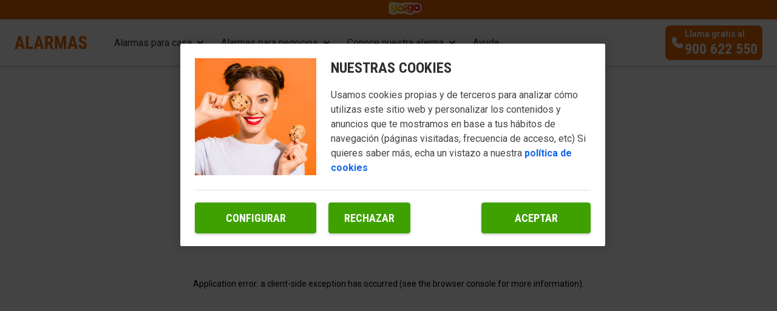

--- FILE ---
content_type: text/html; charset=utf-8
request_url: https://yoigoalarmas.es/accesorios-alarma/sirena-alarma
body_size: 18329
content:
<!DOCTYPE html><html><head><meta charSet="utf-8"/><meta name="viewport" content="width=device-width"/><link rel="icon" href="/favicon.ico" sizes="any"/><link rel="icon" href="/icon.svg" type="image/svg+xml"/><link rel="apple-touch-icon" href="/apple-touch-icon.png"/><link rel="manifest" href="/manifest.webmanifest"/><meta name="theme-color" content="#EB6A00"/><meta name="facebook-domain-verification" content="sl5c2gwe1ab5er374o194q6346p86y"/><meta name="robots" content="index,follow"/><script src="/__ENV.js"></script><noscript><iframe src="https://www.googletagmanager.com/ns.html?id=GTM-T8F5CBX" height="0" width="0" style="display:none;visibility:hidden"></iframe></noscript><script>
                      (function(w,d,s,l,i){w[l]=w[l]||[];w[l].push({'gtm.start':
                      new Date().getTime(),event:'gtm.js'});var f=d.getElementsByTagName(s)[0],
                      j=d.createElement(s),dl=l!='dataLayer'?'&l='+l:'';j.async=true;j.src=
                      'https://www.googletagmanager.com/gtm.js?id='+i+dl;f.parentNode.insertBefore(j,f);
                      })(window,document,'script','dataLayer','GTM-T8F5CBX');
                    </script><script src="/libraries/thor-ax.min.js"></script><script>
                      var CONFIG_AX = {funnelTypes: {},parseItemToProduct: function(item) {return item;},parseExternalPromotionToGenericPromotion: function(item) {return item;}};
                      var analyticService = new ThorAX.AnalyticsService(CONFIG_AX, 'home-go');
                    </script><link rel="preconnect" href="https://fonts.googleapis.com"/><link rel="preconnect" href="https://fonts.gstatic.com"/><title>Sirena de Alarma de Alta Potencia |  Yoigo Alarmas</title><meta name="description" content="Complementa tu alarma con una Sirena de Alta Potencia. Perfecta para disuadir a los intrusos o alertar al vecindario ¡Infórmate!"/><link rel="canonical" href="https://yoigoalarmas.es/accesorios-alarma/sirena-alarma"/><meta property="og:title" content="Sirena de Alarma de Alta Potencia |  Yoigo Alarmas"/><meta property="og:site_name" content="Yoigo Alarmas"/><meta property="og:url" content="https://yoigoalarmas.es/accesorios-alarma/sirena-alarma"/><meta property="og:description" content="Complementa tu alarma con una Sirena de Alta Potencia. Perfecta para disuadir a los intrusos o alertar al vecindario ¡Infórmate!"/><meta property="og:type" content="website"/><meta property="og:image" content="https://yoigoalarmas.es/icon.svg"/><meta property="twitter:site" content="@YoigoAlarmas"/><meta property="twitter:creator" content="@YoigoAlarmas"/><meta property="twitter:description" content="Complementa tu alarma con una Sirena de Alta Potencia. Perfecta para disuadir a los intrusos o alertar al vecindario ¡Infórmate!"/><meta property="twitter:title" content="Sirena de Alarma de Alta Potencia |  Yoigo Alarmas"/><meta property="twitter:card" content="summary"/><meta property="og:locale" content="ES"/><script type="application/ld+json">{"@context":"https://schema.org","@type":"WebSite","name":"Yoigo Alarmas","url":"https://yoigoalarmas.es/accesorios-alarma/sirena-alarma"}</script><script type="application/ld+json">{"@context":"http://schema.org/","@type":"Organization","url":"https://yoigoalarmas.es/accesorios-alarma/sirena-alarma","name":"Home Go","logo":"https://yoigoalarmas.es/icon.svg","alternatename":"Sirena de Alarma de Alta Potencia |  Yoigo Alarmas","description":"Complementa tu alarma con una Sirena de Alta Potencia. Perfecta para disuadir a los intrusos o alertar al vecindario ¡Infórmate!","contactPoint":[{"@type":"ContactPoint","telephone":"900 622 996","areaServed":"ES","contactOption":"TollFree","contactType":"customer service"}],"sameAs":["https://www.facebook.com/yoigoalarmas/","https://x.com/yoigoalarmas","https://www.instagram.com/yoigoalarmas/"]}</script><script type="application/ld+json">{"@context":"https://schema.org","@type":"SiteNavigationElement","name":"Main Navigation","url":"https://yoigoalarmas.es/","about":[{"@type":"SiteNavigationElement","name":"Alarmas para casa","url":"https://yoigoalarmas.es/alarmas-para-casa"},{"@type":"SiteNavigationElement","name":"Alarmas para negocios","url":"https://yoigoalarmas.es/alarmas-para-negocios"},{"@type":"SiteNavigationElement","name":"Conoce nuestra alarma","url":"https://yoigoalarmas.es/conoce-nuestra-alarma"},{"@type":"SiteNavigationElement","name":"Ayuda","url":"https://yoigoalarmas.es/ayuda"},{"@type":"SiteNavigationElement","name":"Contacto","url":"https://yoigoalarmas.es/contacto"},{"@type":"SiteNavigationElement","name":"Alarma para pisos","url":"https://yoigoalarmas.es/alarmas-para-casa/pisos"},{"@type":"SiteNavigationElement","name":"Alarma para bajo / ático","url":"https://yoigoalarmas.es/alarmas-para-casa/aticos-pisos-bajos"},{"@type":"SiteNavigationElement","name":"Alarma para chalets","url":"https://yoigoalarmas.es/alarmas-para-casa/chalets"},{"@type":"SiteNavigationElement","name":"Alarma para segunda residencia","url":"https://yoigoalarmas.es/segunda-residencia"},{"@type":"SiteNavigationElement","name":"Dispositivos","url":"https://yoigoalarmas.es/accesorios-alarma"},{"@type":"SiteNavigationElement","name":"Nuestra atención al cliente","url":"https://yoigoalarmas.es/atencion-al-cliente"},{"@type":"SiteNavigationElement","name":"¿Alarma anti okupas?","url":"https://yoigoalarmas.es/alarma-anti-okupas"},{"@type":"SiteNavigationElement","name":"La Central Receptora de Alarmas","url":"https://yoigoalarmas.es/central-receptora-alarmas"},{"@type":"SiteNavigationElement","name":"App","url":"https://yoigoalarmas.es/app-alarma-yoigo"},{"@type":"SiteNavigationElement","name":"¿Alarma anti inhibición?","url":"https://yoigoalarmas.es/alarmas-anti-inhibicion"},{"@type":"SiteNavigationElement","name":"Servicio técnico","url":"https://yoigoalarmas.es/servicio-tecnico-alarmas"},{"@type":"SiteNavigationElement","name":"¿Por qué la alarma de Yoigo?","url":"https://yoigoalarmas.es/alarma-con-aviso-policia"},{"@type":"SiteNavigationElement","name":"Alarmas para tiendas","url":"https://yoigoalarmas.es/alarmas-para-negocios/tienda"},{"@type":"SiteNavigationElement","name":"Alarmas para local","url":"https://yoigoalarmas.es/alarmas-para-negocios/local"},{"@type":"SiteNavigationElement","name":"Alarmas para oficinas","url":"https://yoigoalarmas.es/alarmas-para-negocios/oficina"}]}</script><script type="application/ld+json">{"@context":"https://schema.org","@type":"BreadcrumbList","itemListElement":[{"@type":"ListItem","position":1,"name":"Yoigo Alarmas","item":"https://yoigoalarmas.es/"},{"@type":"ListItem","position":2,"name":"Dispositivos de seguridad para tu casa | Yoigo Alarmas","item":"https://yoigoalarmas.es/accesorios-alarma"},{"@type":"ListItem","position":3,"name":"Sirena de Alarma de Alta Potencia |  Yoigo Alarmas","item":"https://yoigoalarmas.es/accesorios-alarma/sirena-alarma"}]}</script><meta name="next-head-count" content="36"/><link rel="preconnect" href="https://fonts.gstatic.com" crossorigin /><link rel="preload" href="/_next/static/css/91f3901024a613ed.css" as="style"/><link rel="stylesheet" href="/_next/static/css/91f3901024a613ed.css" data-n-g=""/><link rel="preload" href="/_next/static/css/bb7d25f2d46196dd.css" as="style"/><link rel="stylesheet" href="/_next/static/css/bb7d25f2d46196dd.css" data-n-p=""/><link rel="preload" href="/_next/static/css/ed337af99ad9f005.css" as="style"/><link rel="stylesheet" href="/_next/static/css/ed337af99ad9f005.css" data-n-p=""/><link rel="preload" href="/_next/static/css/4d74cdfead55b03a.css" as="style"/><link rel="stylesheet" href="/_next/static/css/4d74cdfead55b03a.css" data-n-p=""/><noscript data-n-css=""></noscript><script defer="" nomodule="" src="/_next/static/chunks/polyfills-c67a75d1b6f99dc8.js"></script><script src="/_next/static/chunks/webpack-a8dcfec3fdb34e68.js" defer=""></script><script src="/_next/static/chunks/framework-d6604b5f6a9c7a93.js" defer=""></script><script src="/_next/static/chunks/main-37b648b75ed1e4a7.js" defer=""></script><script src="/_next/static/chunks/pages/_app-b6cd8086aae09974.js" defer=""></script><script src="/_next/static/chunks/470-d4215ef7075e070d.js" defer=""></script><script src="/_next/static/chunks/7566-cd6fe3ee98beb0f7.js" defer=""></script><script src="/_next/static/chunks/7884-b2ecca664bf49d4f.js" defer=""></script><script src="/_next/static/chunks/1337-15132af9841e5ea9.js" defer=""></script><script src="/_next/static/chunks/pages/accesorios-alarma/%5Bcomplemento%5D-5140a3955150f07b.js" defer=""></script><script src="/_next/static/T-87r0dle3WR9mys4TiFX/_buildManifest.js" defer=""></script><script src="/_next/static/T-87r0dle3WR9mys4TiFX/_ssgManifest.js" defer=""></script><style data-href="https://fonts.googleapis.com/css2?family=Roboto:wght@400;600;700;800;900&family=Lato:wght@400;600;700;800&family=Poppins:wght@400;700;800&family=Mulish:wght@400;600;700;800&family=Roboto+Condensed:ital,wght@0,300;0,400;0,700;1,300;1,400;1,700&display=swap">@font-face{font-family:'Lato';font-style:normal;font-weight:400;font-display:swap;src:url(https://fonts.gstatic.com/l/font?kit=S6uyw4BMUTPHvxo&skey=2d58b92a99e1c086&v=v25) format('woff')}@font-face{font-family:'Lato';font-style:normal;font-weight:700;font-display:swap;src:url(https://fonts.gstatic.com/l/font?kit=S6u9w4BMUTPHh6UVeww&skey=3480a19627739c0d&v=v25) format('woff')}@font-face{font-family:'Mulish';font-style:normal;font-weight:400;font-display:swap;src:url(https://fonts.gstatic.com/l/font?kit=1Ptyg83HX_SGhgqO0yLcmjzUAuWexZNRwaM&skey=9f5b077cc22e75c7&v=v18) format('woff')}@font-face{font-family:'Mulish';font-style:normal;font-weight:600;font-display:swap;src:url(https://fonts.gstatic.com/l/font?kit=1Ptyg83HX_SGhgqO0yLcmjzUAuWexU1WwaM&skey=9f5b077cc22e75c7&v=v18) format('woff')}@font-face{font-family:'Mulish';font-style:normal;font-weight:700;font-display:swap;src:url(https://fonts.gstatic.com/l/font?kit=1Ptyg83HX_SGhgqO0yLcmjzUAuWexXRWwaM&skey=9f5b077cc22e75c7&v=v18) format('woff')}@font-face{font-family:'Mulish';font-style:normal;font-weight:800;font-display:swap;src:url(https://fonts.gstatic.com/l/font?kit=1Ptyg83HX_SGhgqO0yLcmjzUAuWexRNWwaM&skey=9f5b077cc22e75c7&v=v18) format('woff')}@font-face{font-family:'Poppins';font-style:normal;font-weight:400;font-display:swap;src:url(https://fonts.gstatic.com/l/font?kit=pxiEyp8kv8JHgFVrFJM&skey=87759fb096548f6d&v=v24) format('woff')}@font-face{font-family:'Poppins';font-style:normal;font-weight:700;font-display:swap;src:url(https://fonts.gstatic.com/l/font?kit=pxiByp8kv8JHgFVrLCz7V1g&skey=cea76fe63715a67a&v=v24) format('woff')}@font-face{font-family:'Poppins';font-style:normal;font-weight:800;font-display:swap;src:url(https://fonts.gstatic.com/l/font?kit=pxiByp8kv8JHgFVrLDD4V1g&skey=f01e006f58df81ac&v=v24) format('woff')}@font-face{font-family:'Roboto';font-style:normal;font-weight:400;font-stretch:normal;font-display:swap;src:url(https://fonts.gstatic.com/l/font?kit=KFOMCnqEu92Fr1ME7kSn66aGLdTylUAMQXC89YmC2DPNWubEbWmQ&skey=a0a0114a1dcab3ac&v=v50) format('woff')}@font-face{font-family:'Roboto';font-style:normal;font-weight:600;font-stretch:normal;font-display:swap;src:url(https://fonts.gstatic.com/l/font?kit=KFOMCnqEu92Fr1ME7kSn66aGLdTylUAMQXC89YmC2DPNWuYaammQ&skey=a0a0114a1dcab3ac&v=v50) format('woff')}@font-face{font-family:'Roboto';font-style:normal;font-weight:700;font-stretch:normal;font-display:swap;src:url(https://fonts.gstatic.com/l/font?kit=KFOMCnqEu92Fr1ME7kSn66aGLdTylUAMQXC89YmC2DPNWuYjammQ&skey=a0a0114a1dcab3ac&v=v50) format('woff')}@font-face{font-family:'Roboto';font-style:normal;font-weight:800;font-stretch:normal;font-display:swap;src:url(https://fonts.gstatic.com/l/font?kit=KFOMCnqEu92Fr1ME7kSn66aGLdTylUAMQXC89YmC2DPNWuZEammQ&skey=a0a0114a1dcab3ac&v=v50) format('woff')}@font-face{font-family:'Roboto';font-style:normal;font-weight:900;font-stretch:normal;font-display:swap;src:url(https://fonts.gstatic.com/l/font?kit=KFOMCnqEu92Fr1ME7kSn66aGLdTylUAMQXC89YmC2DPNWuZtammQ&skey=a0a0114a1dcab3ac&v=v50) format('woff')}@font-face{font-family:'Roboto Condensed';font-style:italic;font-weight:300;font-display:swap;src:url(https://fonts.gstatic.com/l/font?kit=ieVW2ZhZI2eCN5jzbjEETS9weq8-19ehAyvMum7nfDB64UYK5Xo&skey=7b4bef3e83279e13&v=v31) format('woff')}@font-face{font-family:'Roboto Condensed';font-style:italic;font-weight:400;font-display:swap;src:url(https://fonts.gstatic.com/l/font?kit=ieVW2ZhZI2eCN5jzbjEETS9weq8-19ehAyvMum7nfDB64RgK5Xo&skey=7b4bef3e83279e13&v=v31) format('woff')}@font-face{font-family:'Roboto Condensed';font-style:italic;font-weight:700;font-display:swap;src:url(https://fonts.gstatic.com/l/font?kit=ieVW2ZhZI2eCN5jzbjEETS9weq8-19ehAyvMum7nfDB64f8N5Xo&skey=7b4bef3e83279e13&v=v31) format('woff')}@font-face{font-family:'Roboto Condensed';font-style:normal;font-weight:300;font-display:swap;src:url(https://fonts.gstatic.com/l/font?kit=ieVo2ZhZI2eCN5jzbjEETS9weq8-_d6T_POl0fRJeyXsovBK&skey=9986ecffddb755ab&v=v31) format('woff')}@font-face{font-family:'Roboto Condensed';font-style:normal;font-weight:400;font-display:swap;src:url(https://fonts.gstatic.com/l/font?kit=ieVo2ZhZI2eCN5jzbjEETS9weq8-_d6T_POl0fRJeyWyovBK&skey=9986ecffddb755ab&v=v31) format('woff')}@font-face{font-family:'Roboto Condensed';font-style:normal;font-weight:700;font-display:swap;src:url(https://fonts.gstatic.com/l/font?kit=ieVo2ZhZI2eCN5jzbjEETS9weq8-_d6T_POl0fRJeyVVpfBK&skey=9986ecffddb755ab&v=v31) format('woff')}@font-face{font-family:'Lato';font-style:normal;font-weight:400;font-display:swap;src:url(https://fonts.gstatic.com/s/lato/v25/S6uyw4BMUTPHjxAwXiWtFCfQ7A.woff2) format('woff2');unicode-range:U+0100-02BA,U+02BD-02C5,U+02C7-02CC,U+02CE-02D7,U+02DD-02FF,U+0304,U+0308,U+0329,U+1D00-1DBF,U+1E00-1E9F,U+1EF2-1EFF,U+2020,U+20A0-20AB,U+20AD-20C0,U+2113,U+2C60-2C7F,U+A720-A7FF}@font-face{font-family:'Lato';font-style:normal;font-weight:400;font-display:swap;src:url(https://fonts.gstatic.com/s/lato/v25/S6uyw4BMUTPHjx4wXiWtFCc.woff2) format('woff2');unicode-range:U+0000-00FF,U+0131,U+0152-0153,U+02BB-02BC,U+02C6,U+02DA,U+02DC,U+0304,U+0308,U+0329,U+2000-206F,U+20AC,U+2122,U+2191,U+2193,U+2212,U+2215,U+FEFF,U+FFFD}@font-face{font-family:'Lato';font-style:normal;font-weight:700;font-display:swap;src:url(https://fonts.gstatic.com/s/lato/v25/S6u9w4BMUTPHh6UVSwaPGQ3q5d0N7w.woff2) format('woff2');unicode-range:U+0100-02BA,U+02BD-02C5,U+02C7-02CC,U+02CE-02D7,U+02DD-02FF,U+0304,U+0308,U+0329,U+1D00-1DBF,U+1E00-1E9F,U+1EF2-1EFF,U+2020,U+20A0-20AB,U+20AD-20C0,U+2113,U+2C60-2C7F,U+A720-A7FF}@font-face{font-family:'Lato';font-style:normal;font-weight:700;font-display:swap;src:url(https://fonts.gstatic.com/s/lato/v25/S6u9w4BMUTPHh6UVSwiPGQ3q5d0.woff2) format('woff2');unicode-range:U+0000-00FF,U+0131,U+0152-0153,U+02BB-02BC,U+02C6,U+02DA,U+02DC,U+0304,U+0308,U+0329,U+2000-206F,U+20AC,U+2122,U+2191,U+2193,U+2212,U+2215,U+FEFF,U+FFFD}@font-face{font-family:'Mulish';font-style:normal;font-weight:400;font-display:swap;src:url(https://fonts.gstatic.com/s/mulish/v18/1Ptvg83HX_SGhgqk0gotYKNnBcif.woff2) format('woff2');unicode-range:U+0460-052F,U+1C80-1C8A,U+20B4,U+2DE0-2DFF,U+A640-A69F,U+FE2E-FE2F}@font-face{font-family:'Mulish';font-style:normal;font-weight:400;font-display:swap;src:url(https://fonts.gstatic.com/s/mulish/v18/1Ptvg83HX_SGhgqk2wotYKNnBcif.woff2) format('woff2');unicode-range:U+0301,U+0400-045F,U+0490-0491,U+04B0-04B1,U+2116}@font-face{font-family:'Mulish';font-style:normal;font-weight:400;font-display:swap;src:url(https://fonts.gstatic.com/s/mulish/v18/1Ptvg83HX_SGhgqk0AotYKNnBcif.woff2) format('woff2');unicode-range:U+0102-0103,U+0110-0111,U+0128-0129,U+0168-0169,U+01A0-01A1,U+01AF-01B0,U+0300-0301,U+0303-0304,U+0308-0309,U+0323,U+0329,U+1EA0-1EF9,U+20AB}@font-face{font-family:'Mulish';font-style:normal;font-weight:400;font-display:swap;src:url(https://fonts.gstatic.com/s/mulish/v18/1Ptvg83HX_SGhgqk0QotYKNnBcif.woff2) format('woff2');unicode-range:U+0100-02BA,U+02BD-02C5,U+02C7-02CC,U+02CE-02D7,U+02DD-02FF,U+0304,U+0308,U+0329,U+1D00-1DBF,U+1E00-1E9F,U+1EF2-1EFF,U+2020,U+20A0-20AB,U+20AD-20C0,U+2113,U+2C60-2C7F,U+A720-A7FF}@font-face{font-family:'Mulish';font-style:normal;font-weight:400;font-display:swap;src:url(https://fonts.gstatic.com/s/mulish/v18/1Ptvg83HX_SGhgqk3wotYKNnBQ.woff2) format('woff2');unicode-range:U+0000-00FF,U+0131,U+0152-0153,U+02BB-02BC,U+02C6,U+02DA,U+02DC,U+0304,U+0308,U+0329,U+2000-206F,U+20AC,U+2122,U+2191,U+2193,U+2212,U+2215,U+FEFF,U+FFFD}@font-face{font-family:'Mulish';font-style:normal;font-weight:600;font-display:swap;src:url(https://fonts.gstatic.com/s/mulish/v18/1Ptvg83HX_SGhgqk0gotYKNnBcif.woff2) format('woff2');unicode-range:U+0460-052F,U+1C80-1C8A,U+20B4,U+2DE0-2DFF,U+A640-A69F,U+FE2E-FE2F}@font-face{font-family:'Mulish';font-style:normal;font-weight:600;font-display:swap;src:url(https://fonts.gstatic.com/s/mulish/v18/1Ptvg83HX_SGhgqk2wotYKNnBcif.woff2) format('woff2');unicode-range:U+0301,U+0400-045F,U+0490-0491,U+04B0-04B1,U+2116}@font-face{font-family:'Mulish';font-style:normal;font-weight:600;font-display:swap;src:url(https://fonts.gstatic.com/s/mulish/v18/1Ptvg83HX_SGhgqk0AotYKNnBcif.woff2) format('woff2');unicode-range:U+0102-0103,U+0110-0111,U+0128-0129,U+0168-0169,U+01A0-01A1,U+01AF-01B0,U+0300-0301,U+0303-0304,U+0308-0309,U+0323,U+0329,U+1EA0-1EF9,U+20AB}@font-face{font-family:'Mulish';font-style:normal;font-weight:600;font-display:swap;src:url(https://fonts.gstatic.com/s/mulish/v18/1Ptvg83HX_SGhgqk0QotYKNnBcif.woff2) format('woff2');unicode-range:U+0100-02BA,U+02BD-02C5,U+02C7-02CC,U+02CE-02D7,U+02DD-02FF,U+0304,U+0308,U+0329,U+1D00-1DBF,U+1E00-1E9F,U+1EF2-1EFF,U+2020,U+20A0-20AB,U+20AD-20C0,U+2113,U+2C60-2C7F,U+A720-A7FF}@font-face{font-family:'Mulish';font-style:normal;font-weight:600;font-display:swap;src:url(https://fonts.gstatic.com/s/mulish/v18/1Ptvg83HX_SGhgqk3wotYKNnBQ.woff2) format('woff2');unicode-range:U+0000-00FF,U+0131,U+0152-0153,U+02BB-02BC,U+02C6,U+02DA,U+02DC,U+0304,U+0308,U+0329,U+2000-206F,U+20AC,U+2122,U+2191,U+2193,U+2212,U+2215,U+FEFF,U+FFFD}@font-face{font-family:'Mulish';font-style:normal;font-weight:700;font-display:swap;src:url(https://fonts.gstatic.com/s/mulish/v18/1Ptvg83HX_SGhgqk0gotYKNnBcif.woff2) format('woff2');unicode-range:U+0460-052F,U+1C80-1C8A,U+20B4,U+2DE0-2DFF,U+A640-A69F,U+FE2E-FE2F}@font-face{font-family:'Mulish';font-style:normal;font-weight:700;font-display:swap;src:url(https://fonts.gstatic.com/s/mulish/v18/1Ptvg83HX_SGhgqk2wotYKNnBcif.woff2) format('woff2');unicode-range:U+0301,U+0400-045F,U+0490-0491,U+04B0-04B1,U+2116}@font-face{font-family:'Mulish';font-style:normal;font-weight:700;font-display:swap;src:url(https://fonts.gstatic.com/s/mulish/v18/1Ptvg83HX_SGhgqk0AotYKNnBcif.woff2) format('woff2');unicode-range:U+0102-0103,U+0110-0111,U+0128-0129,U+0168-0169,U+01A0-01A1,U+01AF-01B0,U+0300-0301,U+0303-0304,U+0308-0309,U+0323,U+0329,U+1EA0-1EF9,U+20AB}@font-face{font-family:'Mulish';font-style:normal;font-weight:700;font-display:swap;src:url(https://fonts.gstatic.com/s/mulish/v18/1Ptvg83HX_SGhgqk0QotYKNnBcif.woff2) format('woff2');unicode-range:U+0100-02BA,U+02BD-02C5,U+02C7-02CC,U+02CE-02D7,U+02DD-02FF,U+0304,U+0308,U+0329,U+1D00-1DBF,U+1E00-1E9F,U+1EF2-1EFF,U+2020,U+20A0-20AB,U+20AD-20C0,U+2113,U+2C60-2C7F,U+A720-A7FF}@font-face{font-family:'Mulish';font-style:normal;font-weight:700;font-display:swap;src:url(https://fonts.gstatic.com/s/mulish/v18/1Ptvg83HX_SGhgqk3wotYKNnBQ.woff2) format('woff2');unicode-range:U+0000-00FF,U+0131,U+0152-0153,U+02BB-02BC,U+02C6,U+02DA,U+02DC,U+0304,U+0308,U+0329,U+2000-206F,U+20AC,U+2122,U+2191,U+2193,U+2212,U+2215,U+FEFF,U+FFFD}@font-face{font-family:'Mulish';font-style:normal;font-weight:800;font-display:swap;src:url(https://fonts.gstatic.com/s/mulish/v18/1Ptvg83HX_SGhgqk0gotYKNnBcif.woff2) format('woff2');unicode-range:U+0460-052F,U+1C80-1C8A,U+20B4,U+2DE0-2DFF,U+A640-A69F,U+FE2E-FE2F}@font-face{font-family:'Mulish';font-style:normal;font-weight:800;font-display:swap;src:url(https://fonts.gstatic.com/s/mulish/v18/1Ptvg83HX_SGhgqk2wotYKNnBcif.woff2) format('woff2');unicode-range:U+0301,U+0400-045F,U+0490-0491,U+04B0-04B1,U+2116}@font-face{font-family:'Mulish';font-style:normal;font-weight:800;font-display:swap;src:url(https://fonts.gstatic.com/s/mulish/v18/1Ptvg83HX_SGhgqk0AotYKNnBcif.woff2) format('woff2');unicode-range:U+0102-0103,U+0110-0111,U+0128-0129,U+0168-0169,U+01A0-01A1,U+01AF-01B0,U+0300-0301,U+0303-0304,U+0308-0309,U+0323,U+0329,U+1EA0-1EF9,U+20AB}@font-face{font-family:'Mulish';font-style:normal;font-weight:800;font-display:swap;src:url(https://fonts.gstatic.com/s/mulish/v18/1Ptvg83HX_SGhgqk0QotYKNnBcif.woff2) format('woff2');unicode-range:U+0100-02BA,U+02BD-02C5,U+02C7-02CC,U+02CE-02D7,U+02DD-02FF,U+0304,U+0308,U+0329,U+1D00-1DBF,U+1E00-1E9F,U+1EF2-1EFF,U+2020,U+20A0-20AB,U+20AD-20C0,U+2113,U+2C60-2C7F,U+A720-A7FF}@font-face{font-family:'Mulish';font-style:normal;font-weight:800;font-display:swap;src:url(https://fonts.gstatic.com/s/mulish/v18/1Ptvg83HX_SGhgqk3wotYKNnBQ.woff2) format('woff2');unicode-range:U+0000-00FF,U+0131,U+0152-0153,U+02BB-02BC,U+02C6,U+02DA,U+02DC,U+0304,U+0308,U+0329,U+2000-206F,U+20AC,U+2122,U+2191,U+2193,U+2212,U+2215,U+FEFF,U+FFFD}@font-face{font-family:'Poppins';font-style:normal;font-weight:400;font-display:swap;src:url(https://fonts.gstatic.com/s/poppins/v24/pxiEyp8kv8JHgFVrJJbecnFHGPezSQ.woff2) format('woff2');unicode-range:U+0900-097F,U+1CD0-1CF9,U+200C-200D,U+20A8,U+20B9,U+20F0,U+25CC,U+A830-A839,U+A8E0-A8FF,U+11B00-11B09}@font-face{font-family:'Poppins';font-style:normal;font-weight:400;font-display:swap;src:url(https://fonts.gstatic.com/s/poppins/v24/pxiEyp8kv8JHgFVrJJnecnFHGPezSQ.woff2) format('woff2');unicode-range:U+0100-02BA,U+02BD-02C5,U+02C7-02CC,U+02CE-02D7,U+02DD-02FF,U+0304,U+0308,U+0329,U+1D00-1DBF,U+1E00-1E9F,U+1EF2-1EFF,U+2020,U+20A0-20AB,U+20AD-20C0,U+2113,U+2C60-2C7F,U+A720-A7FF}@font-face{font-family:'Poppins';font-style:normal;font-weight:400;font-display:swap;src:url(https://fonts.gstatic.com/s/poppins/v24/pxiEyp8kv8JHgFVrJJfecnFHGPc.woff2) format('woff2');unicode-range:U+0000-00FF,U+0131,U+0152-0153,U+02BB-02BC,U+02C6,U+02DA,U+02DC,U+0304,U+0308,U+0329,U+2000-206F,U+20AC,U+2122,U+2191,U+2193,U+2212,U+2215,U+FEFF,U+FFFD}@font-face{font-family:'Poppins';font-style:normal;font-weight:700;font-display:swap;src:url(https://fonts.gstatic.com/s/poppins/v24/pxiByp8kv8JHgFVrLCz7Z11lFd2JQEl8qw.woff2) format('woff2');unicode-range:U+0900-097F,U+1CD0-1CF9,U+200C-200D,U+20A8,U+20B9,U+20F0,U+25CC,U+A830-A839,U+A8E0-A8FF,U+11B00-11B09}@font-face{font-family:'Poppins';font-style:normal;font-weight:700;font-display:swap;src:url(https://fonts.gstatic.com/s/poppins/v24/pxiByp8kv8JHgFVrLCz7Z1JlFd2JQEl8qw.woff2) format('woff2');unicode-range:U+0100-02BA,U+02BD-02C5,U+02C7-02CC,U+02CE-02D7,U+02DD-02FF,U+0304,U+0308,U+0329,U+1D00-1DBF,U+1E00-1E9F,U+1EF2-1EFF,U+2020,U+20A0-20AB,U+20AD-20C0,U+2113,U+2C60-2C7F,U+A720-A7FF}@font-face{font-family:'Poppins';font-style:normal;font-weight:700;font-display:swap;src:url(https://fonts.gstatic.com/s/poppins/v24/pxiByp8kv8JHgFVrLCz7Z1xlFd2JQEk.woff2) format('woff2');unicode-range:U+0000-00FF,U+0131,U+0152-0153,U+02BB-02BC,U+02C6,U+02DA,U+02DC,U+0304,U+0308,U+0329,U+2000-206F,U+20AC,U+2122,U+2191,U+2193,U+2212,U+2215,U+FEFF,U+FFFD}@font-face{font-family:'Poppins';font-style:normal;font-weight:800;font-display:swap;src:url(https://fonts.gstatic.com/s/poppins/v24/pxiByp8kv8JHgFVrLDD4Z11lFd2JQEl8qw.woff2) format('woff2');unicode-range:U+0900-097F,U+1CD0-1CF9,U+200C-200D,U+20A8,U+20B9,U+20F0,U+25CC,U+A830-A839,U+A8E0-A8FF,U+11B00-11B09}@font-face{font-family:'Poppins';font-style:normal;font-weight:800;font-display:swap;src:url(https://fonts.gstatic.com/s/poppins/v24/pxiByp8kv8JHgFVrLDD4Z1JlFd2JQEl8qw.woff2) format('woff2');unicode-range:U+0100-02BA,U+02BD-02C5,U+02C7-02CC,U+02CE-02D7,U+02DD-02FF,U+0304,U+0308,U+0329,U+1D00-1DBF,U+1E00-1E9F,U+1EF2-1EFF,U+2020,U+20A0-20AB,U+20AD-20C0,U+2113,U+2C60-2C7F,U+A720-A7FF}@font-face{font-family:'Poppins';font-style:normal;font-weight:800;font-display:swap;src:url(https://fonts.gstatic.com/s/poppins/v24/pxiByp8kv8JHgFVrLDD4Z1xlFd2JQEk.woff2) format('woff2');unicode-range:U+0000-00FF,U+0131,U+0152-0153,U+02BB-02BC,U+02C6,U+02DA,U+02DC,U+0304,U+0308,U+0329,U+2000-206F,U+20AC,U+2122,U+2191,U+2193,U+2212,U+2215,U+FEFF,U+FFFD}@font-face{font-family:'Roboto';font-style:normal;font-weight:400;font-stretch:100%;font-display:swap;src:url(https://fonts.gstatic.com/s/roboto/v50/KFO7CnqEu92Fr1ME7kSn66aGLdTylUAMa3GUBHMdazTgWw.woff2) format('woff2');unicode-range:U+0460-052F,U+1C80-1C8A,U+20B4,U+2DE0-2DFF,U+A640-A69F,U+FE2E-FE2F}@font-face{font-family:'Roboto';font-style:normal;font-weight:400;font-stretch:100%;font-display:swap;src:url(https://fonts.gstatic.com/s/roboto/v50/KFO7CnqEu92Fr1ME7kSn66aGLdTylUAMa3iUBHMdazTgWw.woff2) format('woff2');unicode-range:U+0301,U+0400-045F,U+0490-0491,U+04B0-04B1,U+2116}@font-face{font-family:'Roboto';font-style:normal;font-weight:400;font-stretch:100%;font-display:swap;src:url(https://fonts.gstatic.com/s/roboto/v50/KFO7CnqEu92Fr1ME7kSn66aGLdTylUAMa3CUBHMdazTgWw.woff2) format('woff2');unicode-range:U+1F00-1FFF}@font-face{font-family:'Roboto';font-style:normal;font-weight:400;font-stretch:100%;font-display:swap;src:url(https://fonts.gstatic.com/s/roboto/v50/KFO7CnqEu92Fr1ME7kSn66aGLdTylUAMa3-UBHMdazTgWw.woff2) format('woff2');unicode-range:U+0370-0377,U+037A-037F,U+0384-038A,U+038C,U+038E-03A1,U+03A3-03FF}@font-face{font-family:'Roboto';font-style:normal;font-weight:400;font-stretch:100%;font-display:swap;src:url(https://fonts.gstatic.com/s/roboto/v50/KFO7CnqEu92Fr1ME7kSn66aGLdTylUAMawCUBHMdazTgWw.woff2) format('woff2');unicode-range:U+0302-0303,U+0305,U+0307-0308,U+0310,U+0312,U+0315,U+031A,U+0326-0327,U+032C,U+032F-0330,U+0332-0333,U+0338,U+033A,U+0346,U+034D,U+0391-03A1,U+03A3-03A9,U+03B1-03C9,U+03D1,U+03D5-03D6,U+03F0-03F1,U+03F4-03F5,U+2016-2017,U+2034-2038,U+203C,U+2040,U+2043,U+2047,U+2050,U+2057,U+205F,U+2070-2071,U+2074-208E,U+2090-209C,U+20D0-20DC,U+20E1,U+20E5-20EF,U+2100-2112,U+2114-2115,U+2117-2121,U+2123-214F,U+2190,U+2192,U+2194-21AE,U+21B0-21E5,U+21F1-21F2,U+21F4-2211,U+2213-2214,U+2216-22FF,U+2308-230B,U+2310,U+2319,U+231C-2321,U+2336-237A,U+237C,U+2395,U+239B-23B7,U+23D0,U+23DC-23E1,U+2474-2475,U+25AF,U+25B3,U+25B7,U+25BD,U+25C1,U+25CA,U+25CC,U+25FB,U+266D-266F,U+27C0-27FF,U+2900-2AFF,U+2B0E-2B11,U+2B30-2B4C,U+2BFE,U+3030,U+FF5B,U+FF5D,U+1D400-1D7FF,U+1EE00-1EEFF}@font-face{font-family:'Roboto';font-style:normal;font-weight:400;font-stretch:100%;font-display:swap;src:url(https://fonts.gstatic.com/s/roboto/v50/KFO7CnqEu92Fr1ME7kSn66aGLdTylUAMaxKUBHMdazTgWw.woff2) format('woff2');unicode-range:U+0001-000C,U+000E-001F,U+007F-009F,U+20DD-20E0,U+20E2-20E4,U+2150-218F,U+2190,U+2192,U+2194-2199,U+21AF,U+21E6-21F0,U+21F3,U+2218-2219,U+2299,U+22C4-22C6,U+2300-243F,U+2440-244A,U+2460-24FF,U+25A0-27BF,U+2800-28FF,U+2921-2922,U+2981,U+29BF,U+29EB,U+2B00-2BFF,U+4DC0-4DFF,U+FFF9-FFFB,U+10140-1018E,U+10190-1019C,U+101A0,U+101D0-101FD,U+102E0-102FB,U+10E60-10E7E,U+1D2C0-1D2D3,U+1D2E0-1D37F,U+1F000-1F0FF,U+1F100-1F1AD,U+1F1E6-1F1FF,U+1F30D-1F30F,U+1F315,U+1F31C,U+1F31E,U+1F320-1F32C,U+1F336,U+1F378,U+1F37D,U+1F382,U+1F393-1F39F,U+1F3A7-1F3A8,U+1F3AC-1F3AF,U+1F3C2,U+1F3C4-1F3C6,U+1F3CA-1F3CE,U+1F3D4-1F3E0,U+1F3ED,U+1F3F1-1F3F3,U+1F3F5-1F3F7,U+1F408,U+1F415,U+1F41F,U+1F426,U+1F43F,U+1F441-1F442,U+1F444,U+1F446-1F449,U+1F44C-1F44E,U+1F453,U+1F46A,U+1F47D,U+1F4A3,U+1F4B0,U+1F4B3,U+1F4B9,U+1F4BB,U+1F4BF,U+1F4C8-1F4CB,U+1F4D6,U+1F4DA,U+1F4DF,U+1F4E3-1F4E6,U+1F4EA-1F4ED,U+1F4F7,U+1F4F9-1F4FB,U+1F4FD-1F4FE,U+1F503,U+1F507-1F50B,U+1F50D,U+1F512-1F513,U+1F53E-1F54A,U+1F54F-1F5FA,U+1F610,U+1F650-1F67F,U+1F687,U+1F68D,U+1F691,U+1F694,U+1F698,U+1F6AD,U+1F6B2,U+1F6B9-1F6BA,U+1F6BC,U+1F6C6-1F6CF,U+1F6D3-1F6D7,U+1F6E0-1F6EA,U+1F6F0-1F6F3,U+1F6F7-1F6FC,U+1F700-1F7FF,U+1F800-1F80B,U+1F810-1F847,U+1F850-1F859,U+1F860-1F887,U+1F890-1F8AD,U+1F8B0-1F8BB,U+1F8C0-1F8C1,U+1F900-1F90B,U+1F93B,U+1F946,U+1F984,U+1F996,U+1F9E9,U+1FA00-1FA6F,U+1FA70-1FA7C,U+1FA80-1FA89,U+1FA8F-1FAC6,U+1FACE-1FADC,U+1FADF-1FAE9,U+1FAF0-1FAF8,U+1FB00-1FBFF}@font-face{font-family:'Roboto';font-style:normal;font-weight:400;font-stretch:100%;font-display:swap;src:url(https://fonts.gstatic.com/s/roboto/v50/KFO7CnqEu92Fr1ME7kSn66aGLdTylUAMa3OUBHMdazTgWw.woff2) format('woff2');unicode-range:U+0102-0103,U+0110-0111,U+0128-0129,U+0168-0169,U+01A0-01A1,U+01AF-01B0,U+0300-0301,U+0303-0304,U+0308-0309,U+0323,U+0329,U+1EA0-1EF9,U+20AB}@font-face{font-family:'Roboto';font-style:normal;font-weight:400;font-stretch:100%;font-display:swap;src:url(https://fonts.gstatic.com/s/roboto/v50/KFO7CnqEu92Fr1ME7kSn66aGLdTylUAMa3KUBHMdazTgWw.woff2) format('woff2');unicode-range:U+0100-02BA,U+02BD-02C5,U+02C7-02CC,U+02CE-02D7,U+02DD-02FF,U+0304,U+0308,U+0329,U+1D00-1DBF,U+1E00-1E9F,U+1EF2-1EFF,U+2020,U+20A0-20AB,U+20AD-20C0,U+2113,U+2C60-2C7F,U+A720-A7FF}@font-face{font-family:'Roboto';font-style:normal;font-weight:400;font-stretch:100%;font-display:swap;src:url(https://fonts.gstatic.com/s/roboto/v50/KFO7CnqEu92Fr1ME7kSn66aGLdTylUAMa3yUBHMdazQ.woff2) format('woff2');unicode-range:U+0000-00FF,U+0131,U+0152-0153,U+02BB-02BC,U+02C6,U+02DA,U+02DC,U+0304,U+0308,U+0329,U+2000-206F,U+20AC,U+2122,U+2191,U+2193,U+2212,U+2215,U+FEFF,U+FFFD}@font-face{font-family:'Roboto';font-style:normal;font-weight:600;font-stretch:100%;font-display:swap;src:url(https://fonts.gstatic.com/s/roboto/v50/KFO7CnqEu92Fr1ME7kSn66aGLdTylUAMa3GUBHMdazTgWw.woff2) format('woff2');unicode-range:U+0460-052F,U+1C80-1C8A,U+20B4,U+2DE0-2DFF,U+A640-A69F,U+FE2E-FE2F}@font-face{font-family:'Roboto';font-style:normal;font-weight:600;font-stretch:100%;font-display:swap;src:url(https://fonts.gstatic.com/s/roboto/v50/KFO7CnqEu92Fr1ME7kSn66aGLdTylUAMa3iUBHMdazTgWw.woff2) format('woff2');unicode-range:U+0301,U+0400-045F,U+0490-0491,U+04B0-04B1,U+2116}@font-face{font-family:'Roboto';font-style:normal;font-weight:600;font-stretch:100%;font-display:swap;src:url(https://fonts.gstatic.com/s/roboto/v50/KFO7CnqEu92Fr1ME7kSn66aGLdTylUAMa3CUBHMdazTgWw.woff2) format('woff2');unicode-range:U+1F00-1FFF}@font-face{font-family:'Roboto';font-style:normal;font-weight:600;font-stretch:100%;font-display:swap;src:url(https://fonts.gstatic.com/s/roboto/v50/KFO7CnqEu92Fr1ME7kSn66aGLdTylUAMa3-UBHMdazTgWw.woff2) format('woff2');unicode-range:U+0370-0377,U+037A-037F,U+0384-038A,U+038C,U+038E-03A1,U+03A3-03FF}@font-face{font-family:'Roboto';font-style:normal;font-weight:600;font-stretch:100%;font-display:swap;src:url(https://fonts.gstatic.com/s/roboto/v50/KFO7CnqEu92Fr1ME7kSn66aGLdTylUAMawCUBHMdazTgWw.woff2) format('woff2');unicode-range:U+0302-0303,U+0305,U+0307-0308,U+0310,U+0312,U+0315,U+031A,U+0326-0327,U+032C,U+032F-0330,U+0332-0333,U+0338,U+033A,U+0346,U+034D,U+0391-03A1,U+03A3-03A9,U+03B1-03C9,U+03D1,U+03D5-03D6,U+03F0-03F1,U+03F4-03F5,U+2016-2017,U+2034-2038,U+203C,U+2040,U+2043,U+2047,U+2050,U+2057,U+205F,U+2070-2071,U+2074-208E,U+2090-209C,U+20D0-20DC,U+20E1,U+20E5-20EF,U+2100-2112,U+2114-2115,U+2117-2121,U+2123-214F,U+2190,U+2192,U+2194-21AE,U+21B0-21E5,U+21F1-21F2,U+21F4-2211,U+2213-2214,U+2216-22FF,U+2308-230B,U+2310,U+2319,U+231C-2321,U+2336-237A,U+237C,U+2395,U+239B-23B7,U+23D0,U+23DC-23E1,U+2474-2475,U+25AF,U+25B3,U+25B7,U+25BD,U+25C1,U+25CA,U+25CC,U+25FB,U+266D-266F,U+27C0-27FF,U+2900-2AFF,U+2B0E-2B11,U+2B30-2B4C,U+2BFE,U+3030,U+FF5B,U+FF5D,U+1D400-1D7FF,U+1EE00-1EEFF}@font-face{font-family:'Roboto';font-style:normal;font-weight:600;font-stretch:100%;font-display:swap;src:url(https://fonts.gstatic.com/s/roboto/v50/KFO7CnqEu92Fr1ME7kSn66aGLdTylUAMaxKUBHMdazTgWw.woff2) format('woff2');unicode-range:U+0001-000C,U+000E-001F,U+007F-009F,U+20DD-20E0,U+20E2-20E4,U+2150-218F,U+2190,U+2192,U+2194-2199,U+21AF,U+21E6-21F0,U+21F3,U+2218-2219,U+2299,U+22C4-22C6,U+2300-243F,U+2440-244A,U+2460-24FF,U+25A0-27BF,U+2800-28FF,U+2921-2922,U+2981,U+29BF,U+29EB,U+2B00-2BFF,U+4DC0-4DFF,U+FFF9-FFFB,U+10140-1018E,U+10190-1019C,U+101A0,U+101D0-101FD,U+102E0-102FB,U+10E60-10E7E,U+1D2C0-1D2D3,U+1D2E0-1D37F,U+1F000-1F0FF,U+1F100-1F1AD,U+1F1E6-1F1FF,U+1F30D-1F30F,U+1F315,U+1F31C,U+1F31E,U+1F320-1F32C,U+1F336,U+1F378,U+1F37D,U+1F382,U+1F393-1F39F,U+1F3A7-1F3A8,U+1F3AC-1F3AF,U+1F3C2,U+1F3C4-1F3C6,U+1F3CA-1F3CE,U+1F3D4-1F3E0,U+1F3ED,U+1F3F1-1F3F3,U+1F3F5-1F3F7,U+1F408,U+1F415,U+1F41F,U+1F426,U+1F43F,U+1F441-1F442,U+1F444,U+1F446-1F449,U+1F44C-1F44E,U+1F453,U+1F46A,U+1F47D,U+1F4A3,U+1F4B0,U+1F4B3,U+1F4B9,U+1F4BB,U+1F4BF,U+1F4C8-1F4CB,U+1F4D6,U+1F4DA,U+1F4DF,U+1F4E3-1F4E6,U+1F4EA-1F4ED,U+1F4F7,U+1F4F9-1F4FB,U+1F4FD-1F4FE,U+1F503,U+1F507-1F50B,U+1F50D,U+1F512-1F513,U+1F53E-1F54A,U+1F54F-1F5FA,U+1F610,U+1F650-1F67F,U+1F687,U+1F68D,U+1F691,U+1F694,U+1F698,U+1F6AD,U+1F6B2,U+1F6B9-1F6BA,U+1F6BC,U+1F6C6-1F6CF,U+1F6D3-1F6D7,U+1F6E0-1F6EA,U+1F6F0-1F6F3,U+1F6F7-1F6FC,U+1F700-1F7FF,U+1F800-1F80B,U+1F810-1F847,U+1F850-1F859,U+1F860-1F887,U+1F890-1F8AD,U+1F8B0-1F8BB,U+1F8C0-1F8C1,U+1F900-1F90B,U+1F93B,U+1F946,U+1F984,U+1F996,U+1F9E9,U+1FA00-1FA6F,U+1FA70-1FA7C,U+1FA80-1FA89,U+1FA8F-1FAC6,U+1FACE-1FADC,U+1FADF-1FAE9,U+1FAF0-1FAF8,U+1FB00-1FBFF}@font-face{font-family:'Roboto';font-style:normal;font-weight:600;font-stretch:100%;font-display:swap;src:url(https://fonts.gstatic.com/s/roboto/v50/KFO7CnqEu92Fr1ME7kSn66aGLdTylUAMa3OUBHMdazTgWw.woff2) format('woff2');unicode-range:U+0102-0103,U+0110-0111,U+0128-0129,U+0168-0169,U+01A0-01A1,U+01AF-01B0,U+0300-0301,U+0303-0304,U+0308-0309,U+0323,U+0329,U+1EA0-1EF9,U+20AB}@font-face{font-family:'Roboto';font-style:normal;font-weight:600;font-stretch:100%;font-display:swap;src:url(https://fonts.gstatic.com/s/roboto/v50/KFO7CnqEu92Fr1ME7kSn66aGLdTylUAMa3KUBHMdazTgWw.woff2) format('woff2');unicode-range:U+0100-02BA,U+02BD-02C5,U+02C7-02CC,U+02CE-02D7,U+02DD-02FF,U+0304,U+0308,U+0329,U+1D00-1DBF,U+1E00-1E9F,U+1EF2-1EFF,U+2020,U+20A0-20AB,U+20AD-20C0,U+2113,U+2C60-2C7F,U+A720-A7FF}@font-face{font-family:'Roboto';font-style:normal;font-weight:600;font-stretch:100%;font-display:swap;src:url(https://fonts.gstatic.com/s/roboto/v50/KFO7CnqEu92Fr1ME7kSn66aGLdTylUAMa3yUBHMdazQ.woff2) format('woff2');unicode-range:U+0000-00FF,U+0131,U+0152-0153,U+02BB-02BC,U+02C6,U+02DA,U+02DC,U+0304,U+0308,U+0329,U+2000-206F,U+20AC,U+2122,U+2191,U+2193,U+2212,U+2215,U+FEFF,U+FFFD}@font-face{font-family:'Roboto';font-style:normal;font-weight:700;font-stretch:100%;font-display:swap;src:url(https://fonts.gstatic.com/s/roboto/v50/KFO7CnqEu92Fr1ME7kSn66aGLdTylUAMa3GUBHMdazTgWw.woff2) format('woff2');unicode-range:U+0460-052F,U+1C80-1C8A,U+20B4,U+2DE0-2DFF,U+A640-A69F,U+FE2E-FE2F}@font-face{font-family:'Roboto';font-style:normal;font-weight:700;font-stretch:100%;font-display:swap;src:url(https://fonts.gstatic.com/s/roboto/v50/KFO7CnqEu92Fr1ME7kSn66aGLdTylUAMa3iUBHMdazTgWw.woff2) format('woff2');unicode-range:U+0301,U+0400-045F,U+0490-0491,U+04B0-04B1,U+2116}@font-face{font-family:'Roboto';font-style:normal;font-weight:700;font-stretch:100%;font-display:swap;src:url(https://fonts.gstatic.com/s/roboto/v50/KFO7CnqEu92Fr1ME7kSn66aGLdTylUAMa3CUBHMdazTgWw.woff2) format('woff2');unicode-range:U+1F00-1FFF}@font-face{font-family:'Roboto';font-style:normal;font-weight:700;font-stretch:100%;font-display:swap;src:url(https://fonts.gstatic.com/s/roboto/v50/KFO7CnqEu92Fr1ME7kSn66aGLdTylUAMa3-UBHMdazTgWw.woff2) format('woff2');unicode-range:U+0370-0377,U+037A-037F,U+0384-038A,U+038C,U+038E-03A1,U+03A3-03FF}@font-face{font-family:'Roboto';font-style:normal;font-weight:700;font-stretch:100%;font-display:swap;src:url(https://fonts.gstatic.com/s/roboto/v50/KFO7CnqEu92Fr1ME7kSn66aGLdTylUAMawCUBHMdazTgWw.woff2) format('woff2');unicode-range:U+0302-0303,U+0305,U+0307-0308,U+0310,U+0312,U+0315,U+031A,U+0326-0327,U+032C,U+032F-0330,U+0332-0333,U+0338,U+033A,U+0346,U+034D,U+0391-03A1,U+03A3-03A9,U+03B1-03C9,U+03D1,U+03D5-03D6,U+03F0-03F1,U+03F4-03F5,U+2016-2017,U+2034-2038,U+203C,U+2040,U+2043,U+2047,U+2050,U+2057,U+205F,U+2070-2071,U+2074-208E,U+2090-209C,U+20D0-20DC,U+20E1,U+20E5-20EF,U+2100-2112,U+2114-2115,U+2117-2121,U+2123-214F,U+2190,U+2192,U+2194-21AE,U+21B0-21E5,U+21F1-21F2,U+21F4-2211,U+2213-2214,U+2216-22FF,U+2308-230B,U+2310,U+2319,U+231C-2321,U+2336-237A,U+237C,U+2395,U+239B-23B7,U+23D0,U+23DC-23E1,U+2474-2475,U+25AF,U+25B3,U+25B7,U+25BD,U+25C1,U+25CA,U+25CC,U+25FB,U+266D-266F,U+27C0-27FF,U+2900-2AFF,U+2B0E-2B11,U+2B30-2B4C,U+2BFE,U+3030,U+FF5B,U+FF5D,U+1D400-1D7FF,U+1EE00-1EEFF}@font-face{font-family:'Roboto';font-style:normal;font-weight:700;font-stretch:100%;font-display:swap;src:url(https://fonts.gstatic.com/s/roboto/v50/KFO7CnqEu92Fr1ME7kSn66aGLdTylUAMaxKUBHMdazTgWw.woff2) format('woff2');unicode-range:U+0001-000C,U+000E-001F,U+007F-009F,U+20DD-20E0,U+20E2-20E4,U+2150-218F,U+2190,U+2192,U+2194-2199,U+21AF,U+21E6-21F0,U+21F3,U+2218-2219,U+2299,U+22C4-22C6,U+2300-243F,U+2440-244A,U+2460-24FF,U+25A0-27BF,U+2800-28FF,U+2921-2922,U+2981,U+29BF,U+29EB,U+2B00-2BFF,U+4DC0-4DFF,U+FFF9-FFFB,U+10140-1018E,U+10190-1019C,U+101A0,U+101D0-101FD,U+102E0-102FB,U+10E60-10E7E,U+1D2C0-1D2D3,U+1D2E0-1D37F,U+1F000-1F0FF,U+1F100-1F1AD,U+1F1E6-1F1FF,U+1F30D-1F30F,U+1F315,U+1F31C,U+1F31E,U+1F320-1F32C,U+1F336,U+1F378,U+1F37D,U+1F382,U+1F393-1F39F,U+1F3A7-1F3A8,U+1F3AC-1F3AF,U+1F3C2,U+1F3C4-1F3C6,U+1F3CA-1F3CE,U+1F3D4-1F3E0,U+1F3ED,U+1F3F1-1F3F3,U+1F3F5-1F3F7,U+1F408,U+1F415,U+1F41F,U+1F426,U+1F43F,U+1F441-1F442,U+1F444,U+1F446-1F449,U+1F44C-1F44E,U+1F453,U+1F46A,U+1F47D,U+1F4A3,U+1F4B0,U+1F4B3,U+1F4B9,U+1F4BB,U+1F4BF,U+1F4C8-1F4CB,U+1F4D6,U+1F4DA,U+1F4DF,U+1F4E3-1F4E6,U+1F4EA-1F4ED,U+1F4F7,U+1F4F9-1F4FB,U+1F4FD-1F4FE,U+1F503,U+1F507-1F50B,U+1F50D,U+1F512-1F513,U+1F53E-1F54A,U+1F54F-1F5FA,U+1F610,U+1F650-1F67F,U+1F687,U+1F68D,U+1F691,U+1F694,U+1F698,U+1F6AD,U+1F6B2,U+1F6B9-1F6BA,U+1F6BC,U+1F6C6-1F6CF,U+1F6D3-1F6D7,U+1F6E0-1F6EA,U+1F6F0-1F6F3,U+1F6F7-1F6FC,U+1F700-1F7FF,U+1F800-1F80B,U+1F810-1F847,U+1F850-1F859,U+1F860-1F887,U+1F890-1F8AD,U+1F8B0-1F8BB,U+1F8C0-1F8C1,U+1F900-1F90B,U+1F93B,U+1F946,U+1F984,U+1F996,U+1F9E9,U+1FA00-1FA6F,U+1FA70-1FA7C,U+1FA80-1FA89,U+1FA8F-1FAC6,U+1FACE-1FADC,U+1FADF-1FAE9,U+1FAF0-1FAF8,U+1FB00-1FBFF}@font-face{font-family:'Roboto';font-style:normal;font-weight:700;font-stretch:100%;font-display:swap;src:url(https://fonts.gstatic.com/s/roboto/v50/KFO7CnqEu92Fr1ME7kSn66aGLdTylUAMa3OUBHMdazTgWw.woff2) format('woff2');unicode-range:U+0102-0103,U+0110-0111,U+0128-0129,U+0168-0169,U+01A0-01A1,U+01AF-01B0,U+0300-0301,U+0303-0304,U+0308-0309,U+0323,U+0329,U+1EA0-1EF9,U+20AB}@font-face{font-family:'Roboto';font-style:normal;font-weight:700;font-stretch:100%;font-display:swap;src:url(https://fonts.gstatic.com/s/roboto/v50/KFO7CnqEu92Fr1ME7kSn66aGLdTylUAMa3KUBHMdazTgWw.woff2) format('woff2');unicode-range:U+0100-02BA,U+02BD-02C5,U+02C7-02CC,U+02CE-02D7,U+02DD-02FF,U+0304,U+0308,U+0329,U+1D00-1DBF,U+1E00-1E9F,U+1EF2-1EFF,U+2020,U+20A0-20AB,U+20AD-20C0,U+2113,U+2C60-2C7F,U+A720-A7FF}@font-face{font-family:'Roboto';font-style:normal;font-weight:700;font-stretch:100%;font-display:swap;src:url(https://fonts.gstatic.com/s/roboto/v50/KFO7CnqEu92Fr1ME7kSn66aGLdTylUAMa3yUBHMdazQ.woff2) format('woff2');unicode-range:U+0000-00FF,U+0131,U+0152-0153,U+02BB-02BC,U+02C6,U+02DA,U+02DC,U+0304,U+0308,U+0329,U+2000-206F,U+20AC,U+2122,U+2191,U+2193,U+2212,U+2215,U+FEFF,U+FFFD}@font-face{font-family:'Roboto';font-style:normal;font-weight:800;font-stretch:100%;font-display:swap;src:url(https://fonts.gstatic.com/s/roboto/v50/KFO7CnqEu92Fr1ME7kSn66aGLdTylUAMa3GUBHMdazTgWw.woff2) format('woff2');unicode-range:U+0460-052F,U+1C80-1C8A,U+20B4,U+2DE0-2DFF,U+A640-A69F,U+FE2E-FE2F}@font-face{font-family:'Roboto';font-style:normal;font-weight:800;font-stretch:100%;font-display:swap;src:url(https://fonts.gstatic.com/s/roboto/v50/KFO7CnqEu92Fr1ME7kSn66aGLdTylUAMa3iUBHMdazTgWw.woff2) format('woff2');unicode-range:U+0301,U+0400-045F,U+0490-0491,U+04B0-04B1,U+2116}@font-face{font-family:'Roboto';font-style:normal;font-weight:800;font-stretch:100%;font-display:swap;src:url(https://fonts.gstatic.com/s/roboto/v50/KFO7CnqEu92Fr1ME7kSn66aGLdTylUAMa3CUBHMdazTgWw.woff2) format('woff2');unicode-range:U+1F00-1FFF}@font-face{font-family:'Roboto';font-style:normal;font-weight:800;font-stretch:100%;font-display:swap;src:url(https://fonts.gstatic.com/s/roboto/v50/KFO7CnqEu92Fr1ME7kSn66aGLdTylUAMa3-UBHMdazTgWw.woff2) format('woff2');unicode-range:U+0370-0377,U+037A-037F,U+0384-038A,U+038C,U+038E-03A1,U+03A3-03FF}@font-face{font-family:'Roboto';font-style:normal;font-weight:800;font-stretch:100%;font-display:swap;src:url(https://fonts.gstatic.com/s/roboto/v50/KFO7CnqEu92Fr1ME7kSn66aGLdTylUAMawCUBHMdazTgWw.woff2) format('woff2');unicode-range:U+0302-0303,U+0305,U+0307-0308,U+0310,U+0312,U+0315,U+031A,U+0326-0327,U+032C,U+032F-0330,U+0332-0333,U+0338,U+033A,U+0346,U+034D,U+0391-03A1,U+03A3-03A9,U+03B1-03C9,U+03D1,U+03D5-03D6,U+03F0-03F1,U+03F4-03F5,U+2016-2017,U+2034-2038,U+203C,U+2040,U+2043,U+2047,U+2050,U+2057,U+205F,U+2070-2071,U+2074-208E,U+2090-209C,U+20D0-20DC,U+20E1,U+20E5-20EF,U+2100-2112,U+2114-2115,U+2117-2121,U+2123-214F,U+2190,U+2192,U+2194-21AE,U+21B0-21E5,U+21F1-21F2,U+21F4-2211,U+2213-2214,U+2216-22FF,U+2308-230B,U+2310,U+2319,U+231C-2321,U+2336-237A,U+237C,U+2395,U+239B-23B7,U+23D0,U+23DC-23E1,U+2474-2475,U+25AF,U+25B3,U+25B7,U+25BD,U+25C1,U+25CA,U+25CC,U+25FB,U+266D-266F,U+27C0-27FF,U+2900-2AFF,U+2B0E-2B11,U+2B30-2B4C,U+2BFE,U+3030,U+FF5B,U+FF5D,U+1D400-1D7FF,U+1EE00-1EEFF}@font-face{font-family:'Roboto';font-style:normal;font-weight:800;font-stretch:100%;font-display:swap;src:url(https://fonts.gstatic.com/s/roboto/v50/KFO7CnqEu92Fr1ME7kSn66aGLdTylUAMaxKUBHMdazTgWw.woff2) format('woff2');unicode-range:U+0001-000C,U+000E-001F,U+007F-009F,U+20DD-20E0,U+20E2-20E4,U+2150-218F,U+2190,U+2192,U+2194-2199,U+21AF,U+21E6-21F0,U+21F3,U+2218-2219,U+2299,U+22C4-22C6,U+2300-243F,U+2440-244A,U+2460-24FF,U+25A0-27BF,U+2800-28FF,U+2921-2922,U+2981,U+29BF,U+29EB,U+2B00-2BFF,U+4DC0-4DFF,U+FFF9-FFFB,U+10140-1018E,U+10190-1019C,U+101A0,U+101D0-101FD,U+102E0-102FB,U+10E60-10E7E,U+1D2C0-1D2D3,U+1D2E0-1D37F,U+1F000-1F0FF,U+1F100-1F1AD,U+1F1E6-1F1FF,U+1F30D-1F30F,U+1F315,U+1F31C,U+1F31E,U+1F320-1F32C,U+1F336,U+1F378,U+1F37D,U+1F382,U+1F393-1F39F,U+1F3A7-1F3A8,U+1F3AC-1F3AF,U+1F3C2,U+1F3C4-1F3C6,U+1F3CA-1F3CE,U+1F3D4-1F3E0,U+1F3ED,U+1F3F1-1F3F3,U+1F3F5-1F3F7,U+1F408,U+1F415,U+1F41F,U+1F426,U+1F43F,U+1F441-1F442,U+1F444,U+1F446-1F449,U+1F44C-1F44E,U+1F453,U+1F46A,U+1F47D,U+1F4A3,U+1F4B0,U+1F4B3,U+1F4B9,U+1F4BB,U+1F4BF,U+1F4C8-1F4CB,U+1F4D6,U+1F4DA,U+1F4DF,U+1F4E3-1F4E6,U+1F4EA-1F4ED,U+1F4F7,U+1F4F9-1F4FB,U+1F4FD-1F4FE,U+1F503,U+1F507-1F50B,U+1F50D,U+1F512-1F513,U+1F53E-1F54A,U+1F54F-1F5FA,U+1F610,U+1F650-1F67F,U+1F687,U+1F68D,U+1F691,U+1F694,U+1F698,U+1F6AD,U+1F6B2,U+1F6B9-1F6BA,U+1F6BC,U+1F6C6-1F6CF,U+1F6D3-1F6D7,U+1F6E0-1F6EA,U+1F6F0-1F6F3,U+1F6F7-1F6FC,U+1F700-1F7FF,U+1F800-1F80B,U+1F810-1F847,U+1F850-1F859,U+1F860-1F887,U+1F890-1F8AD,U+1F8B0-1F8BB,U+1F8C0-1F8C1,U+1F900-1F90B,U+1F93B,U+1F946,U+1F984,U+1F996,U+1F9E9,U+1FA00-1FA6F,U+1FA70-1FA7C,U+1FA80-1FA89,U+1FA8F-1FAC6,U+1FACE-1FADC,U+1FADF-1FAE9,U+1FAF0-1FAF8,U+1FB00-1FBFF}@font-face{font-family:'Roboto';font-style:normal;font-weight:800;font-stretch:100%;font-display:swap;src:url(https://fonts.gstatic.com/s/roboto/v50/KFO7CnqEu92Fr1ME7kSn66aGLdTylUAMa3OUBHMdazTgWw.woff2) format('woff2');unicode-range:U+0102-0103,U+0110-0111,U+0128-0129,U+0168-0169,U+01A0-01A1,U+01AF-01B0,U+0300-0301,U+0303-0304,U+0308-0309,U+0323,U+0329,U+1EA0-1EF9,U+20AB}@font-face{font-family:'Roboto';font-style:normal;font-weight:800;font-stretch:100%;font-display:swap;src:url(https://fonts.gstatic.com/s/roboto/v50/KFO7CnqEu92Fr1ME7kSn66aGLdTylUAMa3KUBHMdazTgWw.woff2) format('woff2');unicode-range:U+0100-02BA,U+02BD-02C5,U+02C7-02CC,U+02CE-02D7,U+02DD-02FF,U+0304,U+0308,U+0329,U+1D00-1DBF,U+1E00-1E9F,U+1EF2-1EFF,U+2020,U+20A0-20AB,U+20AD-20C0,U+2113,U+2C60-2C7F,U+A720-A7FF}@font-face{font-family:'Roboto';font-style:normal;font-weight:800;font-stretch:100%;font-display:swap;src:url(https://fonts.gstatic.com/s/roboto/v50/KFO7CnqEu92Fr1ME7kSn66aGLdTylUAMa3yUBHMdazQ.woff2) format('woff2');unicode-range:U+0000-00FF,U+0131,U+0152-0153,U+02BB-02BC,U+02C6,U+02DA,U+02DC,U+0304,U+0308,U+0329,U+2000-206F,U+20AC,U+2122,U+2191,U+2193,U+2212,U+2215,U+FEFF,U+FFFD}@font-face{font-family:'Roboto';font-style:normal;font-weight:900;font-stretch:100%;font-display:swap;src:url(https://fonts.gstatic.com/s/roboto/v50/KFO7CnqEu92Fr1ME7kSn66aGLdTylUAMa3GUBHMdazTgWw.woff2) format('woff2');unicode-range:U+0460-052F,U+1C80-1C8A,U+20B4,U+2DE0-2DFF,U+A640-A69F,U+FE2E-FE2F}@font-face{font-family:'Roboto';font-style:normal;font-weight:900;font-stretch:100%;font-display:swap;src:url(https://fonts.gstatic.com/s/roboto/v50/KFO7CnqEu92Fr1ME7kSn66aGLdTylUAMa3iUBHMdazTgWw.woff2) format('woff2');unicode-range:U+0301,U+0400-045F,U+0490-0491,U+04B0-04B1,U+2116}@font-face{font-family:'Roboto';font-style:normal;font-weight:900;font-stretch:100%;font-display:swap;src:url(https://fonts.gstatic.com/s/roboto/v50/KFO7CnqEu92Fr1ME7kSn66aGLdTylUAMa3CUBHMdazTgWw.woff2) format('woff2');unicode-range:U+1F00-1FFF}@font-face{font-family:'Roboto';font-style:normal;font-weight:900;font-stretch:100%;font-display:swap;src:url(https://fonts.gstatic.com/s/roboto/v50/KFO7CnqEu92Fr1ME7kSn66aGLdTylUAMa3-UBHMdazTgWw.woff2) format('woff2');unicode-range:U+0370-0377,U+037A-037F,U+0384-038A,U+038C,U+038E-03A1,U+03A3-03FF}@font-face{font-family:'Roboto';font-style:normal;font-weight:900;font-stretch:100%;font-display:swap;src:url(https://fonts.gstatic.com/s/roboto/v50/KFO7CnqEu92Fr1ME7kSn66aGLdTylUAMawCUBHMdazTgWw.woff2) format('woff2');unicode-range:U+0302-0303,U+0305,U+0307-0308,U+0310,U+0312,U+0315,U+031A,U+0326-0327,U+032C,U+032F-0330,U+0332-0333,U+0338,U+033A,U+0346,U+034D,U+0391-03A1,U+03A3-03A9,U+03B1-03C9,U+03D1,U+03D5-03D6,U+03F0-03F1,U+03F4-03F5,U+2016-2017,U+2034-2038,U+203C,U+2040,U+2043,U+2047,U+2050,U+2057,U+205F,U+2070-2071,U+2074-208E,U+2090-209C,U+20D0-20DC,U+20E1,U+20E5-20EF,U+2100-2112,U+2114-2115,U+2117-2121,U+2123-214F,U+2190,U+2192,U+2194-21AE,U+21B0-21E5,U+21F1-21F2,U+21F4-2211,U+2213-2214,U+2216-22FF,U+2308-230B,U+2310,U+2319,U+231C-2321,U+2336-237A,U+237C,U+2395,U+239B-23B7,U+23D0,U+23DC-23E1,U+2474-2475,U+25AF,U+25B3,U+25B7,U+25BD,U+25C1,U+25CA,U+25CC,U+25FB,U+266D-266F,U+27C0-27FF,U+2900-2AFF,U+2B0E-2B11,U+2B30-2B4C,U+2BFE,U+3030,U+FF5B,U+FF5D,U+1D400-1D7FF,U+1EE00-1EEFF}@font-face{font-family:'Roboto';font-style:normal;font-weight:900;font-stretch:100%;font-display:swap;src:url(https://fonts.gstatic.com/s/roboto/v50/KFO7CnqEu92Fr1ME7kSn66aGLdTylUAMaxKUBHMdazTgWw.woff2) format('woff2');unicode-range:U+0001-000C,U+000E-001F,U+007F-009F,U+20DD-20E0,U+20E2-20E4,U+2150-218F,U+2190,U+2192,U+2194-2199,U+21AF,U+21E6-21F0,U+21F3,U+2218-2219,U+2299,U+22C4-22C6,U+2300-243F,U+2440-244A,U+2460-24FF,U+25A0-27BF,U+2800-28FF,U+2921-2922,U+2981,U+29BF,U+29EB,U+2B00-2BFF,U+4DC0-4DFF,U+FFF9-FFFB,U+10140-1018E,U+10190-1019C,U+101A0,U+101D0-101FD,U+102E0-102FB,U+10E60-10E7E,U+1D2C0-1D2D3,U+1D2E0-1D37F,U+1F000-1F0FF,U+1F100-1F1AD,U+1F1E6-1F1FF,U+1F30D-1F30F,U+1F315,U+1F31C,U+1F31E,U+1F320-1F32C,U+1F336,U+1F378,U+1F37D,U+1F382,U+1F393-1F39F,U+1F3A7-1F3A8,U+1F3AC-1F3AF,U+1F3C2,U+1F3C4-1F3C6,U+1F3CA-1F3CE,U+1F3D4-1F3E0,U+1F3ED,U+1F3F1-1F3F3,U+1F3F5-1F3F7,U+1F408,U+1F415,U+1F41F,U+1F426,U+1F43F,U+1F441-1F442,U+1F444,U+1F446-1F449,U+1F44C-1F44E,U+1F453,U+1F46A,U+1F47D,U+1F4A3,U+1F4B0,U+1F4B3,U+1F4B9,U+1F4BB,U+1F4BF,U+1F4C8-1F4CB,U+1F4D6,U+1F4DA,U+1F4DF,U+1F4E3-1F4E6,U+1F4EA-1F4ED,U+1F4F7,U+1F4F9-1F4FB,U+1F4FD-1F4FE,U+1F503,U+1F507-1F50B,U+1F50D,U+1F512-1F513,U+1F53E-1F54A,U+1F54F-1F5FA,U+1F610,U+1F650-1F67F,U+1F687,U+1F68D,U+1F691,U+1F694,U+1F698,U+1F6AD,U+1F6B2,U+1F6B9-1F6BA,U+1F6BC,U+1F6C6-1F6CF,U+1F6D3-1F6D7,U+1F6E0-1F6EA,U+1F6F0-1F6F3,U+1F6F7-1F6FC,U+1F700-1F7FF,U+1F800-1F80B,U+1F810-1F847,U+1F850-1F859,U+1F860-1F887,U+1F890-1F8AD,U+1F8B0-1F8BB,U+1F8C0-1F8C1,U+1F900-1F90B,U+1F93B,U+1F946,U+1F984,U+1F996,U+1F9E9,U+1FA00-1FA6F,U+1FA70-1FA7C,U+1FA80-1FA89,U+1FA8F-1FAC6,U+1FACE-1FADC,U+1FADF-1FAE9,U+1FAF0-1FAF8,U+1FB00-1FBFF}@font-face{font-family:'Roboto';font-style:normal;font-weight:900;font-stretch:100%;font-display:swap;src:url(https://fonts.gstatic.com/s/roboto/v50/KFO7CnqEu92Fr1ME7kSn66aGLdTylUAMa3OUBHMdazTgWw.woff2) format('woff2');unicode-range:U+0102-0103,U+0110-0111,U+0128-0129,U+0168-0169,U+01A0-01A1,U+01AF-01B0,U+0300-0301,U+0303-0304,U+0308-0309,U+0323,U+0329,U+1EA0-1EF9,U+20AB}@font-face{font-family:'Roboto';font-style:normal;font-weight:900;font-stretch:100%;font-display:swap;src:url(https://fonts.gstatic.com/s/roboto/v50/KFO7CnqEu92Fr1ME7kSn66aGLdTylUAMa3KUBHMdazTgWw.woff2) format('woff2');unicode-range:U+0100-02BA,U+02BD-02C5,U+02C7-02CC,U+02CE-02D7,U+02DD-02FF,U+0304,U+0308,U+0329,U+1D00-1DBF,U+1E00-1E9F,U+1EF2-1EFF,U+2020,U+20A0-20AB,U+20AD-20C0,U+2113,U+2C60-2C7F,U+A720-A7FF}@font-face{font-family:'Roboto';font-style:normal;font-weight:900;font-stretch:100%;font-display:swap;src:url(https://fonts.gstatic.com/s/roboto/v50/KFO7CnqEu92Fr1ME7kSn66aGLdTylUAMa3yUBHMdazQ.woff2) format('woff2');unicode-range:U+0000-00FF,U+0131,U+0152-0153,U+02BB-02BC,U+02C6,U+02DA,U+02DC,U+0304,U+0308,U+0329,U+2000-206F,U+20AC,U+2122,U+2191,U+2193,U+2212,U+2215,U+FEFF,U+FFFD}@font-face{font-family:'Roboto Condensed';font-style:italic;font-weight:300;font-display:swap;src:url(https://fonts.gstatic.com/s/robotocondensed/v31/ieVj2ZhZI2eCN5jzbjEETS9weq8-19eLAgM9QPFUex17.woff2) format('woff2');unicode-range:U+0460-052F,U+1C80-1C8A,U+20B4,U+2DE0-2DFF,U+A640-A69F,U+FE2E-FE2F}@font-face{font-family:'Roboto Condensed';font-style:italic;font-weight:300;font-display:swap;src:url(https://fonts.gstatic.com/s/robotocondensed/v31/ieVj2ZhZI2eCN5jzbjEETS9weq8-19eLCwM9QPFUex17.woff2) format('woff2');unicode-range:U+0301,U+0400-045F,U+0490-0491,U+04B0-04B1,U+2116}@font-face{font-family:'Roboto Condensed';font-style:italic;font-weight:300;font-display:swap;src:url(https://fonts.gstatic.com/s/robotocondensed/v31/ieVj2ZhZI2eCN5jzbjEETS9weq8-19eLAwM9QPFUex17.woff2) format('woff2');unicode-range:U+1F00-1FFF}@font-face{font-family:'Roboto Condensed';font-style:italic;font-weight:300;font-display:swap;src:url(https://fonts.gstatic.com/s/robotocondensed/v31/ieVj2ZhZI2eCN5jzbjEETS9weq8-19eLDAM9QPFUex17.woff2) format('woff2');unicode-range:U+0370-0377,U+037A-037F,U+0384-038A,U+038C,U+038E-03A1,U+03A3-03FF}@font-face{font-family:'Roboto Condensed';font-style:italic;font-weight:300;font-display:swap;src:url(https://fonts.gstatic.com/s/robotocondensed/v31/ieVj2ZhZI2eCN5jzbjEETS9weq8-19eLAAM9QPFUex17.woff2) format('woff2');unicode-range:U+0102-0103,U+0110-0111,U+0128-0129,U+0168-0169,U+01A0-01A1,U+01AF-01B0,U+0300-0301,U+0303-0304,U+0308-0309,U+0323,U+0329,U+1EA0-1EF9,U+20AB}@font-face{font-family:'Roboto Condensed';font-style:italic;font-weight:300;font-display:swap;src:url(https://fonts.gstatic.com/s/robotocondensed/v31/ieVj2ZhZI2eCN5jzbjEETS9weq8-19eLAQM9QPFUex17.woff2) format('woff2');unicode-range:U+0100-02BA,U+02BD-02C5,U+02C7-02CC,U+02CE-02D7,U+02DD-02FF,U+0304,U+0308,U+0329,U+1D00-1DBF,U+1E00-1E9F,U+1EF2-1EFF,U+2020,U+20A0-20AB,U+20AD-20C0,U+2113,U+2C60-2C7F,U+A720-A7FF}@font-face{font-family:'Roboto Condensed';font-style:italic;font-weight:300;font-display:swap;src:url(https://fonts.gstatic.com/s/robotocondensed/v31/ieVj2ZhZI2eCN5jzbjEETS9weq8-19eLDwM9QPFUew.woff2) format('woff2');unicode-range:U+0000-00FF,U+0131,U+0152-0153,U+02BB-02BC,U+02C6,U+02DA,U+02DC,U+0304,U+0308,U+0329,U+2000-206F,U+20AC,U+2122,U+2191,U+2193,U+2212,U+2215,U+FEFF,U+FFFD}@font-face{font-family:'Roboto Condensed';font-style:italic;font-weight:400;font-display:swap;src:url(https://fonts.gstatic.com/s/robotocondensed/v31/ieVj2ZhZI2eCN5jzbjEETS9weq8-19eLAgM9QPFUex17.woff2) format('woff2');unicode-range:U+0460-052F,U+1C80-1C8A,U+20B4,U+2DE0-2DFF,U+A640-A69F,U+FE2E-FE2F}@font-face{font-family:'Roboto Condensed';font-style:italic;font-weight:400;font-display:swap;src:url(https://fonts.gstatic.com/s/robotocondensed/v31/ieVj2ZhZI2eCN5jzbjEETS9weq8-19eLCwM9QPFUex17.woff2) format('woff2');unicode-range:U+0301,U+0400-045F,U+0490-0491,U+04B0-04B1,U+2116}@font-face{font-family:'Roboto Condensed';font-style:italic;font-weight:400;font-display:swap;src:url(https://fonts.gstatic.com/s/robotocondensed/v31/ieVj2ZhZI2eCN5jzbjEETS9weq8-19eLAwM9QPFUex17.woff2) format('woff2');unicode-range:U+1F00-1FFF}@font-face{font-family:'Roboto Condensed';font-style:italic;font-weight:400;font-display:swap;src:url(https://fonts.gstatic.com/s/robotocondensed/v31/ieVj2ZhZI2eCN5jzbjEETS9weq8-19eLDAM9QPFUex17.woff2) format('woff2');unicode-range:U+0370-0377,U+037A-037F,U+0384-038A,U+038C,U+038E-03A1,U+03A3-03FF}@font-face{font-family:'Roboto Condensed';font-style:italic;font-weight:400;font-display:swap;src:url(https://fonts.gstatic.com/s/robotocondensed/v31/ieVj2ZhZI2eCN5jzbjEETS9weq8-19eLAAM9QPFUex17.woff2) format('woff2');unicode-range:U+0102-0103,U+0110-0111,U+0128-0129,U+0168-0169,U+01A0-01A1,U+01AF-01B0,U+0300-0301,U+0303-0304,U+0308-0309,U+0323,U+0329,U+1EA0-1EF9,U+20AB}@font-face{font-family:'Roboto Condensed';font-style:italic;font-weight:400;font-display:swap;src:url(https://fonts.gstatic.com/s/robotocondensed/v31/ieVj2ZhZI2eCN5jzbjEETS9weq8-19eLAQM9QPFUex17.woff2) format('woff2');unicode-range:U+0100-02BA,U+02BD-02C5,U+02C7-02CC,U+02CE-02D7,U+02DD-02FF,U+0304,U+0308,U+0329,U+1D00-1DBF,U+1E00-1E9F,U+1EF2-1EFF,U+2020,U+20A0-20AB,U+20AD-20C0,U+2113,U+2C60-2C7F,U+A720-A7FF}@font-face{font-family:'Roboto Condensed';font-style:italic;font-weight:400;font-display:swap;src:url(https://fonts.gstatic.com/s/robotocondensed/v31/ieVj2ZhZI2eCN5jzbjEETS9weq8-19eLDwM9QPFUew.woff2) format('woff2');unicode-range:U+0000-00FF,U+0131,U+0152-0153,U+02BB-02BC,U+02C6,U+02DA,U+02DC,U+0304,U+0308,U+0329,U+2000-206F,U+20AC,U+2122,U+2191,U+2193,U+2212,U+2215,U+FEFF,U+FFFD}@font-face{font-family:'Roboto Condensed';font-style:italic;font-weight:700;font-display:swap;src:url(https://fonts.gstatic.com/s/robotocondensed/v31/ieVj2ZhZI2eCN5jzbjEETS9weq8-19eLAgM9QPFUex17.woff2) format('woff2');unicode-range:U+0460-052F,U+1C80-1C8A,U+20B4,U+2DE0-2DFF,U+A640-A69F,U+FE2E-FE2F}@font-face{font-family:'Roboto Condensed';font-style:italic;font-weight:700;font-display:swap;src:url(https://fonts.gstatic.com/s/robotocondensed/v31/ieVj2ZhZI2eCN5jzbjEETS9weq8-19eLCwM9QPFUex17.woff2) format('woff2');unicode-range:U+0301,U+0400-045F,U+0490-0491,U+04B0-04B1,U+2116}@font-face{font-family:'Roboto Condensed';font-style:italic;font-weight:700;font-display:swap;src:url(https://fonts.gstatic.com/s/robotocondensed/v31/ieVj2ZhZI2eCN5jzbjEETS9weq8-19eLAwM9QPFUex17.woff2) format('woff2');unicode-range:U+1F00-1FFF}@font-face{font-family:'Roboto Condensed';font-style:italic;font-weight:700;font-display:swap;src:url(https://fonts.gstatic.com/s/robotocondensed/v31/ieVj2ZhZI2eCN5jzbjEETS9weq8-19eLDAM9QPFUex17.woff2) format('woff2');unicode-range:U+0370-0377,U+037A-037F,U+0384-038A,U+038C,U+038E-03A1,U+03A3-03FF}@font-face{font-family:'Roboto Condensed';font-style:italic;font-weight:700;font-display:swap;src:url(https://fonts.gstatic.com/s/robotocondensed/v31/ieVj2ZhZI2eCN5jzbjEETS9weq8-19eLAAM9QPFUex17.woff2) format('woff2');unicode-range:U+0102-0103,U+0110-0111,U+0128-0129,U+0168-0169,U+01A0-01A1,U+01AF-01B0,U+0300-0301,U+0303-0304,U+0308-0309,U+0323,U+0329,U+1EA0-1EF9,U+20AB}@font-face{font-family:'Roboto Condensed';font-style:italic;font-weight:700;font-display:swap;src:url(https://fonts.gstatic.com/s/robotocondensed/v31/ieVj2ZhZI2eCN5jzbjEETS9weq8-19eLAQM9QPFUex17.woff2) format('woff2');unicode-range:U+0100-02BA,U+02BD-02C5,U+02C7-02CC,U+02CE-02D7,U+02DD-02FF,U+0304,U+0308,U+0329,U+1D00-1DBF,U+1E00-1E9F,U+1EF2-1EFF,U+2020,U+20A0-20AB,U+20AD-20C0,U+2113,U+2C60-2C7F,U+A720-A7FF}@font-face{font-family:'Roboto Condensed';font-style:italic;font-weight:700;font-display:swap;src:url(https://fonts.gstatic.com/s/robotocondensed/v31/ieVj2ZhZI2eCN5jzbjEETS9weq8-19eLDwM9QPFUew.woff2) format('woff2');unicode-range:U+0000-00FF,U+0131,U+0152-0153,U+02BB-02BC,U+02C6,U+02DA,U+02DC,U+0304,U+0308,U+0329,U+2000-206F,U+20AC,U+2122,U+2191,U+2193,U+2212,U+2215,U+FEFF,U+FFFD}@font-face{font-family:'Roboto Condensed';font-style:normal;font-weight:300;font-display:swap;src:url(https://fonts.gstatic.com/s/robotocondensed/v31/ieVl2ZhZI2eCN5jzbjEETS9weq8-19-7DQk6YvNkeg.woff2) format('woff2');unicode-range:U+0460-052F,U+1C80-1C8A,U+20B4,U+2DE0-2DFF,U+A640-A69F,U+FE2E-FE2F}@font-face{font-family:'Roboto Condensed';font-style:normal;font-weight:300;font-display:swap;src:url(https://fonts.gstatic.com/s/robotocondensed/v31/ieVl2ZhZI2eCN5jzbjEETS9weq8-19a7DQk6YvNkeg.woff2) format('woff2');unicode-range:U+0301,U+0400-045F,U+0490-0491,U+04B0-04B1,U+2116}@font-face{font-family:'Roboto Condensed';font-style:normal;font-weight:300;font-display:swap;src:url(https://fonts.gstatic.com/s/robotocondensed/v31/ieVl2ZhZI2eCN5jzbjEETS9weq8-1967DQk6YvNkeg.woff2) format('woff2');unicode-range:U+1F00-1FFF}@font-face{font-family:'Roboto Condensed';font-style:normal;font-weight:300;font-display:swap;src:url(https://fonts.gstatic.com/s/robotocondensed/v31/ieVl2ZhZI2eCN5jzbjEETS9weq8-19G7DQk6YvNkeg.woff2) format('woff2');unicode-range:U+0370-0377,U+037A-037F,U+0384-038A,U+038C,U+038E-03A1,U+03A3-03FF}@font-face{font-family:'Roboto Condensed';font-style:normal;font-weight:300;font-display:swap;src:url(https://fonts.gstatic.com/s/robotocondensed/v31/ieVl2ZhZI2eCN5jzbjEETS9weq8-1927DQk6YvNkeg.woff2) format('woff2');unicode-range:U+0102-0103,U+0110-0111,U+0128-0129,U+0168-0169,U+01A0-01A1,U+01AF-01B0,U+0300-0301,U+0303-0304,U+0308-0309,U+0323,U+0329,U+1EA0-1EF9,U+20AB}@font-face{font-family:'Roboto Condensed';font-style:normal;font-weight:300;font-display:swap;src:url(https://fonts.gstatic.com/s/robotocondensed/v31/ieVl2ZhZI2eCN5jzbjEETS9weq8-19y7DQk6YvNkeg.woff2) format('woff2');unicode-range:U+0100-02BA,U+02BD-02C5,U+02C7-02CC,U+02CE-02D7,U+02DD-02FF,U+0304,U+0308,U+0329,U+1D00-1DBF,U+1E00-1E9F,U+1EF2-1EFF,U+2020,U+20A0-20AB,U+20AD-20C0,U+2113,U+2C60-2C7F,U+A720-A7FF}@font-face{font-family:'Roboto Condensed';font-style:normal;font-weight:300;font-display:swap;src:url(https://fonts.gstatic.com/s/robotocondensed/v31/ieVl2ZhZI2eCN5jzbjEETS9weq8-19K7DQk6YvM.woff2) format('woff2');unicode-range:U+0000-00FF,U+0131,U+0152-0153,U+02BB-02BC,U+02C6,U+02DA,U+02DC,U+0304,U+0308,U+0329,U+2000-206F,U+20AC,U+2122,U+2191,U+2193,U+2212,U+2215,U+FEFF,U+FFFD}@font-face{font-family:'Roboto Condensed';font-style:normal;font-weight:400;font-display:swap;src:url(https://fonts.gstatic.com/s/robotocondensed/v31/ieVl2ZhZI2eCN5jzbjEETS9weq8-19-7DQk6YvNkeg.woff2) format('woff2');unicode-range:U+0460-052F,U+1C80-1C8A,U+20B4,U+2DE0-2DFF,U+A640-A69F,U+FE2E-FE2F}@font-face{font-family:'Roboto Condensed';font-style:normal;font-weight:400;font-display:swap;src:url(https://fonts.gstatic.com/s/robotocondensed/v31/ieVl2ZhZI2eCN5jzbjEETS9weq8-19a7DQk6YvNkeg.woff2) format('woff2');unicode-range:U+0301,U+0400-045F,U+0490-0491,U+04B0-04B1,U+2116}@font-face{font-family:'Roboto Condensed';font-style:normal;font-weight:400;font-display:swap;src:url(https://fonts.gstatic.com/s/robotocondensed/v31/ieVl2ZhZI2eCN5jzbjEETS9weq8-1967DQk6YvNkeg.woff2) format('woff2');unicode-range:U+1F00-1FFF}@font-face{font-family:'Roboto Condensed';font-style:normal;font-weight:400;font-display:swap;src:url(https://fonts.gstatic.com/s/robotocondensed/v31/ieVl2ZhZI2eCN5jzbjEETS9weq8-19G7DQk6YvNkeg.woff2) format('woff2');unicode-range:U+0370-0377,U+037A-037F,U+0384-038A,U+038C,U+038E-03A1,U+03A3-03FF}@font-face{font-family:'Roboto Condensed';font-style:normal;font-weight:400;font-display:swap;src:url(https://fonts.gstatic.com/s/robotocondensed/v31/ieVl2ZhZI2eCN5jzbjEETS9weq8-1927DQk6YvNkeg.woff2) format('woff2');unicode-range:U+0102-0103,U+0110-0111,U+0128-0129,U+0168-0169,U+01A0-01A1,U+01AF-01B0,U+0300-0301,U+0303-0304,U+0308-0309,U+0323,U+0329,U+1EA0-1EF9,U+20AB}@font-face{font-family:'Roboto Condensed';font-style:normal;font-weight:400;font-display:swap;src:url(https://fonts.gstatic.com/s/robotocondensed/v31/ieVl2ZhZI2eCN5jzbjEETS9weq8-19y7DQk6YvNkeg.woff2) format('woff2');unicode-range:U+0100-02BA,U+02BD-02C5,U+02C7-02CC,U+02CE-02D7,U+02DD-02FF,U+0304,U+0308,U+0329,U+1D00-1DBF,U+1E00-1E9F,U+1EF2-1EFF,U+2020,U+20A0-20AB,U+20AD-20C0,U+2113,U+2C60-2C7F,U+A720-A7FF}@font-face{font-family:'Roboto Condensed';font-style:normal;font-weight:400;font-display:swap;src:url(https://fonts.gstatic.com/s/robotocondensed/v31/ieVl2ZhZI2eCN5jzbjEETS9weq8-19K7DQk6YvM.woff2) format('woff2');unicode-range:U+0000-00FF,U+0131,U+0152-0153,U+02BB-02BC,U+02C6,U+02DA,U+02DC,U+0304,U+0308,U+0329,U+2000-206F,U+20AC,U+2122,U+2191,U+2193,U+2212,U+2215,U+FEFF,U+FFFD}@font-face{font-family:'Roboto Condensed';font-style:normal;font-weight:700;font-display:swap;src:url(https://fonts.gstatic.com/s/robotocondensed/v31/ieVl2ZhZI2eCN5jzbjEETS9weq8-19-7DQk6YvNkeg.woff2) format('woff2');unicode-range:U+0460-052F,U+1C80-1C8A,U+20B4,U+2DE0-2DFF,U+A640-A69F,U+FE2E-FE2F}@font-face{font-family:'Roboto Condensed';font-style:normal;font-weight:700;font-display:swap;src:url(https://fonts.gstatic.com/s/robotocondensed/v31/ieVl2ZhZI2eCN5jzbjEETS9weq8-19a7DQk6YvNkeg.woff2) format('woff2');unicode-range:U+0301,U+0400-045F,U+0490-0491,U+04B0-04B1,U+2116}@font-face{font-family:'Roboto Condensed';font-style:normal;font-weight:700;font-display:swap;src:url(https://fonts.gstatic.com/s/robotocondensed/v31/ieVl2ZhZI2eCN5jzbjEETS9weq8-1967DQk6YvNkeg.woff2) format('woff2');unicode-range:U+1F00-1FFF}@font-face{font-family:'Roboto Condensed';font-style:normal;font-weight:700;font-display:swap;src:url(https://fonts.gstatic.com/s/robotocondensed/v31/ieVl2ZhZI2eCN5jzbjEETS9weq8-19G7DQk6YvNkeg.woff2) format('woff2');unicode-range:U+0370-0377,U+037A-037F,U+0384-038A,U+038C,U+038E-03A1,U+03A3-03FF}@font-face{font-family:'Roboto Condensed';font-style:normal;font-weight:700;font-display:swap;src:url(https://fonts.gstatic.com/s/robotocondensed/v31/ieVl2ZhZI2eCN5jzbjEETS9weq8-1927DQk6YvNkeg.woff2) format('woff2');unicode-range:U+0102-0103,U+0110-0111,U+0128-0129,U+0168-0169,U+01A0-01A1,U+01AF-01B0,U+0300-0301,U+0303-0304,U+0308-0309,U+0323,U+0329,U+1EA0-1EF9,U+20AB}@font-face{font-family:'Roboto Condensed';font-style:normal;font-weight:700;font-display:swap;src:url(https://fonts.gstatic.com/s/robotocondensed/v31/ieVl2ZhZI2eCN5jzbjEETS9weq8-19y7DQk6YvNkeg.woff2) format('woff2');unicode-range:U+0100-02BA,U+02BD-02C5,U+02C7-02CC,U+02CE-02D7,U+02DD-02FF,U+0304,U+0308,U+0329,U+1D00-1DBF,U+1E00-1E9F,U+1EF2-1EFF,U+2020,U+20A0-20AB,U+20AD-20C0,U+2113,U+2C60-2C7F,U+A720-A7FF}@font-face{font-family:'Roboto Condensed';font-style:normal;font-weight:700;font-display:swap;src:url(https://fonts.gstatic.com/s/robotocondensed/v31/ieVl2ZhZI2eCN5jzbjEETS9weq8-19K7DQk6YvM.woff2) format('woff2');unicode-range:U+0000-00FF,U+0131,U+0152-0153,U+02BB-02BC,U+02C6,U+02DA,U+02DC,U+0304,U+0308,U+0329,U+2000-206F,U+20AC,U+2122,U+2191,U+2193,U+2212,U+2215,U+FEFF,U+FFFD}</style></head><body><div id="__next"><div><div id="layout" class="app_layout__Bkx0F"><div class="app_header__Iy4wF"><div class="
        nav_sidebar_wrapper__9jzdl 
        nav_closed__U_OMo
      "><div class="nav_sidebar__fc9wy"><div class="nav_sidebar_content__VkEhb"><div class="nav_sidebar_image__106P1"><div class="nav_logo_yoigo__X1Lif"><span style="box-sizing:border-box;display:inline-block;overflow:hidden;width:100px;height:32px;background:none;opacity:1;border:0;margin:0;padding:0;position:relative"><img alt="Yoigo" src="[data-uri]" decoding="async" data-nimg="fixed" style="position:absolute;top:0;left:0;bottom:0;right:0;box-sizing:border-box;padding:0;border:none;margin:auto;display:block;width:0;height:0;min-width:100%;max-width:100%;min-height:100%;max-height:100%"/><noscript><img alt="Yoigo" srcSet="/icons/logo-yoigo-nav.svg 1x, /icons/logo-yoigo-nav.svg 2x" src="/icons/logo-yoigo-nav.svg" decoding="async" data-nimg="fixed" style="position:absolute;top:0;left:0;bottom:0;right:0;box-sizing:border-box;padding:0;border:none;margin:auto;display:block;width:0;height:0;min-width:100%;max-width:100%;min-height:100%;max-height:100%" loading="lazy"/></noscript></span></div></div><span class="nav_close_button__u98hB"><button><span style="box-sizing:border-box;display:inline-block;overflow:hidden;width:32px;height:32px;background:none;opacity:1;border:0;margin:0;padding:0;position:relative"><img alt="cerrar" src="[data-uri]" decoding="async" data-nimg="fixed" style="position:absolute;top:0;left:0;bottom:0;right:0;box-sizing:border-box;padding:0;border:none;margin:auto;display:block;width:0;height:0;min-width:100%;max-width:100%;min-height:100%;max-height:100%"/><noscript><img alt="cerrar" srcSet="/icons/cross-black.svg 1x, /icons/cross-black.svg 2x" src="/icons/cross-black.svg" decoding="async" data-nimg="fixed" style="position:absolute;top:0;left:0;bottom:0;right:0;box-sizing:border-box;padding:0;border:none;margin:auto;display:block;width:0;height:0;min-width:100%;max-width:100%;min-height:100%;max-height:100%" loading="lazy"/></noscript></span></button></span><div class="nav_sidebar_menu__o4Zdd"><div><div class="nav-item_container_mobile__Feq_e"><div class="nav-item_header__Q5BBX"><span class="nav-item_link__xfI_k"><a href="/alarmas-para-casa">Alarmas para casa</a></span><span class="nav-item_icon__4sklp false"><span style="box-sizing:border-box;display:inline-block;overflow:hidden;width:24px;height:24px;background:none;opacity:1;border:0;margin:0;padding:0;position:relative"><img alt="desplegable" src="[data-uri]" decoding="async" data-nimg="fixed" style="position:absolute;top:0;left:0;bottom:0;right:0;box-sizing:border-box;padding:0;border:none;margin:auto;display:block;width:0;height:0;min-width:100%;max-width:100%;min-height:100%;max-height:100%"/><noscript><img alt="desplegable" srcSet="/icons/arrow-down-black.svg 1x, /icons/arrow-down-black.svg 2x" src="/icons/arrow-down-black.svg" decoding="async" data-nimg="fixed" style="position:absolute;top:0;left:0;bottom:0;right:0;box-sizing:border-box;padding:0;border:none;margin:auto;display:block;width:0;height:0;min-width:100%;max-width:100%;min-height:100%;max-height:100%" loading="lazy"/></noscript></span></span></div><div class="nav-item_body__zWctH"><div style="overflow:hidden;transition:height .3s cubic-bezier(.4, 0, .2, 1);height:0px;visibility:hidden" class="collapse-css-transition"><div class="nav-item_body_content__Mgoqy"><a href="/alarmas-para-casa/pisos">Alarma para piso</a><a href="/alarmas-para-casa/aticos-pisos-bajos">Alarma para bajo / ático</a><a href="/alarmas-para-casa/chalets">Alarma para chalets</a><a href="/segunda-residencia">Alarma para segunda residencia</a></div></div></div></div></div><div><div class="nav-item_container_mobile__Feq_e"><div class="nav-item_header__Q5BBX"><span class="nav-item_link__xfI_k"><a href="/alarmas-para-negocios">Alarmas para negocios</a></span><span class="nav-item_icon__4sklp false"><span style="box-sizing:border-box;display:inline-block;overflow:hidden;width:24px;height:24px;background:none;opacity:1;border:0;margin:0;padding:0;position:relative"><img alt="desplegable" src="[data-uri]" decoding="async" data-nimg="fixed" style="position:absolute;top:0;left:0;bottom:0;right:0;box-sizing:border-box;padding:0;border:none;margin:auto;display:block;width:0;height:0;min-width:100%;max-width:100%;min-height:100%;max-height:100%"/><noscript><img alt="desplegable" srcSet="/icons/arrow-down-black.svg 1x, /icons/arrow-down-black.svg 2x" src="/icons/arrow-down-black.svg" decoding="async" data-nimg="fixed" style="position:absolute;top:0;left:0;bottom:0;right:0;box-sizing:border-box;padding:0;border:none;margin:auto;display:block;width:0;height:0;min-width:100%;max-width:100%;min-height:100%;max-height:100%" loading="lazy"/></noscript></span></span></div><div class="nav-item_body__zWctH"><div style="overflow:hidden;transition:height .3s cubic-bezier(.4, 0, .2, 1);height:0px;visibility:hidden" class="collapse-css-transition"><div class="nav-item_body_content__Mgoqy"><a href="/alarmas-para-negocios/tienda">Alarma para tiendas</a><a href="/alarmas-para-negocios/local">Alarma para local</a><a href="/alarmas-para-negocios/oficina">Alarma para oficina</a></div></div></div></div></div><div><div class="nav-item_container_mobile__Feq_e"><div class="nav-item_header__Q5BBX"><span class="nav-item_link__xfI_k"><a href="/conoce-nuestra-alarma">Conoce nuestra alarma</a></span><span class="nav-item_icon__4sklp false"><span style="box-sizing:border-box;display:inline-block;overflow:hidden;width:24px;height:24px;background:none;opacity:1;border:0;margin:0;padding:0;position:relative"><img alt="desplegable" src="[data-uri]" decoding="async" data-nimg="fixed" style="position:absolute;top:0;left:0;bottom:0;right:0;box-sizing:border-box;padding:0;border:none;margin:auto;display:block;width:0;height:0;min-width:100%;max-width:100%;min-height:100%;max-height:100%"/><noscript><img alt="desplegable" srcSet="/icons/arrow-down-black.svg 1x, /icons/arrow-down-black.svg 2x" src="/icons/arrow-down-black.svg" decoding="async" data-nimg="fixed" style="position:absolute;top:0;left:0;bottom:0;right:0;box-sizing:border-box;padding:0;border:none;margin:auto;display:block;width:0;height:0;min-width:100%;max-width:100%;min-height:100%;max-height:100%" loading="lazy"/></noscript></span></span></div><div class="nav-item_body__zWctH"><div style="overflow:hidden;transition:height .3s cubic-bezier(.4, 0, .2, 1);height:0px;visibility:hidden" class="collapse-css-transition"><div class="nav-item_body_content__Mgoqy"><a href="/accesorios-alarma">Dispositivos</a><a href="/central-receptora-alarmas">La Central Receptora de Alarmas</a><a href="/servicio-tecnico-alarmas">Servicio técnico</a><a href="/atencion-al-cliente">Nuestra atención al cliente</a><a href="/app-alarma-yoigo">App</a><a href="/alarma-con-aviso-policia">¿Por qué la alarma de Yoigo?</a><a href="/alarma-anti-okupas">Alarma anti ocupas</a><a href="/alarmas-anti-inhibicion">¿Alarma anti inhibición?</a></div></div></div></div></div><div><div class="nav-item_container_mobile__Feq_e"><div class="nav-item_header__Q5BBX"><span class="nav-item_link__xfI_k"><a href="/ayuda">Ayuda</a></span></div><div class="nav-item_body__zWctH"><div style="overflow:hidden;transition:height .3s cubic-bezier(.4, 0, .2, 1);height:0px;visibility:hidden" class="collapse-css-transition"><div class="nav-item_body_content__Mgoqy"></div></div></div></div></div></div></div></div></div><main class="nav_main__Xrjkk"><section class="nav_upper_bar__oDR04"><div class="nav_byside__AH6rL"><div class="nav_ctc_mobile_new__LWhIj"><span><a href="tel:900622550" style="cursor:pointer;text-decoration:unset;color:white">Llama gratis al 900 622 550</a></span></div><span class="nav_yoigoLogo__CUg_H"><img src="/icons/logo-yoigo-upperbar.svg" alt="yoigo"/></span></div></section><section class="nav_mobile__HZX_z"><section class="nav_funcional__VVumE"><div><span style="box-sizing:border-box;display:inline-block;overflow:hidden;width:28px;height:18px;background:none;opacity:1;border:0;margin:0;padding:0;position:relative"><img alt="me" src="[data-uri]" decoding="async" data-nimg="fixed" style="position:absolute;top:0;left:0;bottom:0;right:0;box-sizing:border-box;padding:0;border:none;margin:auto;display:block;width:0;height:0;min-width:100%;max-width:100%;min-height:100%;max-height:100%"/><noscript><img alt="me" srcSet="/icons/menu.svg 1x, /icons/menu.svg 2x" src="/icons/menu.svg" decoding="async" data-nimg="fixed" style="position:absolute;top:0;left:0;bottom:0;right:0;box-sizing:border-box;padding:0;border:none;margin:auto;display:block;width:0;height:0;min-width:100%;max-width:100%;min-height:100%;max-height:100%" loading="lazy"/></noscript></span></div><span class="nav_logo__L1ztS"><span class="nav_logo_size__Gv1XQ"><a href="/"><div class="nav_img__PFH9b"></div></a></span></span></section></section><section class="nav_desktop__aF_Sb"><section class="nav_funcional_desktop__sAvHa"><div class="nav_inner_desktop__0TxBL"><div class="nav_items_menu_desktop__qfnS6"><div class="nav_item_logo__Ryg_g"><span class="nav_logo_size__Gv1XQ"><a href="/"><div class="nav_img__PFH9b"></div></a></span></div><div class="nav_items_desktop__yGXDb"><div class="nav-item_container_desktop__XHfty"><div class="nav-item_content__ZBnBq"><div class="nav-item_nav_item__5xISV"><a class="false" href="/alarmas-para-casa">Alarmas para casa<span><span style="box-sizing:border-box;display:inline-block;overflow:hidden;width:20px;height:20px;background:none;opacity:1;border:0;margin:0;padding:0;position:relative"><img alt="dropdown-icon" src="[data-uri]" decoding="async" data-nimg="fixed" style="position:absolute;top:0;left:0;bottom:0;right:0;box-sizing:border-box;padding:0;border:none;margin:auto;display:block;width:0;height:0;min-width:100%;max-width:100%;min-height:100%;max-height:100%"/><noscript><img alt="dropdown-icon" srcSet="/icons/arrow-down-black.svg 1x, /icons/arrow-down-black.svg 2x" src="/icons/arrow-down-black.svg" decoding="async" data-nimg="fixed" style="position:absolute;top:0;left:0;bottom:0;right:0;box-sizing:border-box;padding:0;border:none;margin:auto;display:block;width:0;height:0;min-width:100%;max-width:100%;min-height:100%;max-height:100%" loading="lazy"/></noscript></span></span></a></div></div></div><div class="nav-item_container_desktop__XHfty"><div class="nav-item_content__ZBnBq"><div class="nav-item_nav_item__5xISV"><a class="false" href="/alarmas-para-negocios">Alarmas para negocios<span><span style="box-sizing:border-box;display:inline-block;overflow:hidden;width:20px;height:20px;background:none;opacity:1;border:0;margin:0;padding:0;position:relative"><img alt="dropdown-icon" src="[data-uri]" decoding="async" data-nimg="fixed" style="position:absolute;top:0;left:0;bottom:0;right:0;box-sizing:border-box;padding:0;border:none;margin:auto;display:block;width:0;height:0;min-width:100%;max-width:100%;min-height:100%;max-height:100%"/><noscript><img alt="dropdown-icon" srcSet="/icons/arrow-down-black.svg 1x, /icons/arrow-down-black.svg 2x" src="/icons/arrow-down-black.svg" decoding="async" data-nimg="fixed" style="position:absolute;top:0;left:0;bottom:0;right:0;box-sizing:border-box;padding:0;border:none;margin:auto;display:block;width:0;height:0;min-width:100%;max-width:100%;min-height:100%;max-height:100%" loading="lazy"/></noscript></span></span></a></div></div></div><div class="nav-item_container_desktop__XHfty"><div class="nav-item_content__ZBnBq"><div class="nav-item_nav_item__5xISV"><a class="false" href="/conoce-nuestra-alarma">Conoce nuestra alarma<span><span style="box-sizing:border-box;display:inline-block;overflow:hidden;width:20px;height:20px;background:none;opacity:1;border:0;margin:0;padding:0;position:relative"><img alt="dropdown-icon" src="[data-uri]" decoding="async" data-nimg="fixed" style="position:absolute;top:0;left:0;bottom:0;right:0;box-sizing:border-box;padding:0;border:none;margin:auto;display:block;width:0;height:0;min-width:100%;max-width:100%;min-height:100%;max-height:100%"/><noscript><img alt="dropdown-icon" srcSet="/icons/arrow-down-black.svg 1x, /icons/arrow-down-black.svg 2x" src="/icons/arrow-down-black.svg" decoding="async" data-nimg="fixed" style="position:absolute;top:0;left:0;bottom:0;right:0;box-sizing:border-box;padding:0;border:none;margin:auto;display:block;width:0;height:0;min-width:100%;max-width:100%;min-height:100%;max-height:100%" loading="lazy"/></noscript></span></span></a></div></div></div><div class="nav-item_container_desktop__XHfty"><div class="nav-item_content__ZBnBq"><div class="nav-item_nav_item__5xISV"><a class="false" href="/ayuda">Ayuda<span></span></a></div></div></div></div></div><div class="nav_yoigo_byside_container__7o1dK"><div data-ga="calls_pop_up_open" class="nav_byside_numero_desktop__0YLus"><img src="/icons/phone-filled.svg" width="24" height="24"/><div class="nav_byside_numero_desktop_inner__sS21D"><span class="nav_text__bQ3A6">Llama gratis al</span><span class="nav_coloredText___D5qg"><a href="tel:900622550" style="cursor:pointer;text-decoration:unset;color:inherit">900 622 550</a></span></div></div></div></div></section></section></main></div><div class="app_body__A7L1d"><main><div class="shared_container__KVpXP __popPage"><section style="--offSetY:108px" class="sidebar_calculadora_container__cZRmg false"><div class="sidebar_calculadora_content__c6_za false false"><div class="sidebar_calculadora_top__mJnDl"><span class="sidebar_calculadora_cross__lXTS3"></span><div class="sidebar_calculadora_top_content__uf_Xy"><p>Configurar mi alarma</p><p>Háblanos un poco sobre tus necesidades y te configuramos el kit perfecto</p></div><div class="sidebar_calculadora_separator__yUIxL"><span class="sidebar_calculadora_label__PBvOj">¡Tardarás 1 min!</span><span class="sidebar_calculadora_line__YBFb8"></span></div></div><div class="sidebar_calculadora_mid__cK7bE"><p class="sidebar_calculadora_mid_title__KRAlW">¿Donde vas a poner la alarma?</p><div class="sidebar_calculadora_mid_bar__HY_Nh"><span style="width:6.666666666666667%"></span></div><div class="sidebar_calculadora_questions__yg746"><div class="step-calculadora_container__C_ont"><div class="step-calculadora_content__8DI6e"><div class="radio-box_container__b71Ff"><p>¿Es tu vivienda o tu negocio?</p><div class="radio-box_content__uDD4W"><div class="input_container_input__lBjhF false"><label for="lugarVivienda"><input type="radio" id="lugarVivienda" name="lugar" value="Vivienda"/><img width="14px" height="14px" src="/icons/stepper/vivienda_black.svg" alt="img"/><span>Vivienda</span></label></div><div class="input_container_input__lBjhF false"><label for="lugarNegocio"><input type="radio" id="lugarNegocio" name="lugar" value="Negocio"/><img width="14px" height="14px" src="/icons/stepper/business_black.svg" alt="img"/><span>Negocio</span></label></div></div></div></div><div class="step-calculadora_content__8DI6e"><div class="radio-box_container__b71Ff"></div></div><div class="step-calculadora_content__8DI6e"><div class="radio-box_container__b71Ff"></div></div></div></div></div><div class="sidebar_calculadora_bottom__8_Rk5"><span style="display:flex;column-gap:0.5rem;cursor:pointer"><span style="box-sizing:border-box;display:inline-block;overflow:hidden;width:initial;height:initial;background:none;opacity:1;border:0;margin:0;padding:0;position:relative;max-width:100%"><span style="box-sizing:border-box;display:block;width:initial;height:initial;background:none;opacity:1;border:0;margin:0;padding:0;max-width:100%"><img style="display:block;max-width:100%;width:initial;height:initial;background:none;opacity:1;border:0;margin:0;padding:0" alt="" aria-hidden="true" src="data:image/svg+xml,%3csvg%20xmlns=%27http://www.w3.org/2000/svg%27%20version=%271.1%27%20width=%2712%27%20height=%2715%27/%3e"/></span><img src="[data-uri]" decoding="async" data-nimg="intrinsic" style="position:absolute;top:0;left:0;bottom:0;right:0;box-sizing:border-box;padding:0;border:none;margin:auto;display:block;width:0;height:0;min-width:100%;max-width:100%;min-height:100%;max-height:100%"/><noscript><img srcSet="/icons/stepper/reset_black.svg 1x, /icons/stepper/reset_black.svg 2x" src="/icons/stepper/reset_black.svg" decoding="async" data-nimg="intrinsic" style="position:absolute;top:0;left:0;bottom:0;right:0;box-sizing:border-box;padding:0;border:none;margin:auto;display:block;width:0;height:0;min-width:100%;max-width:100%;min-height:100%;max-height:100%" loading="lazy"/></noscript></span><span>Volver a empezar</span></span></div></div></section><section class="shared_page_container__YxkAd"><section class="
        banner-complement_container__qHben 
        banner-complement_complemento__0RpL2
        false
        container_magic
      "><div class="banner-complement_content__fylNR"><h1 class="title_title_container__TyKdy title_flex-center__ddT05"><div class="
            false
            title_title_line__IsKrq
        "><p><span class="
                title_title_line__IsKrq
                title_upperCase__RlIi1
                title__headline1__h90uz">Sirena interior </span></p></div></h1></div></section><div class="
        zigzag-item_layout__MMlo1 
        false 
        false
        false
       "><section class="zigzag-item_container__3cJBm false false"><div class="zigzag-item_content__iNORW false"><div class="zigzag-item_content_layout__6thOw"><div><div><span class="text-builder_words__8KdFv
              undefined
              undefined
              undefined
              "><span><p>La sirena interior emitirá una fuerte alerta sonora al haber un intento de intrusión.</p></span></span></div><div><span class="text-builder_words__8KdFv
              undefined
              undefined
              undefined
              "><span><p>Es un dispositivo esencial de disuasión que funciona de forma totalmente inalámbrica y autoalimentada.</p></span></span></div><div><span class="text-builder_words__8KdFv
              undefined
              undefined
              undefined
              "><span><p>Aunque el panel de control ya cuenta con una potente alerta sonora, a veces es necesaria una sirena adicional para alertar del peligro. Por lo que podrás añadir a tu kit sirenas adicionales.</p></span></span></div></div></div></div><div class="zigzag-item_image__uxCwR 
                    false
                    false
                    false
                    "><div style="--paddingY:0px;--paddingX:0px;--backgroundColor:transparent" class="picture_container__U2DTI"><span style="box-sizing:border-box;display:block;overflow:hidden;width:initial;height:initial;background:none;opacity:1;border:0;margin:0;padding:0;position:absolute;top:0;left:0;bottom:0;right:0"><img alt="" src="[data-uri]" decoding="async" data-nimg="fill" style="border-radius:32px;position:absolute;top:0;left:0;bottom:0;right:0;box-sizing:border-box;padding:0;border:none;margin:auto;display:block;width:0;height:0;min-width:100%;max-width:100%;min-height:100%;max-height:100%;object-fit:contain"/><noscript><img alt="" sizes="100vw" srcSet="/_next/image?url=%2Fimages%2Fzigzag%2Fsirena-interior.webp&amp;w=640&amp;q=75 640w, /_next/image?url=%2Fimages%2Fzigzag%2Fsirena-interior.webp&amp;w=750&amp;q=75 750w, /_next/image?url=%2Fimages%2Fzigzag%2Fsirena-interior.webp&amp;w=828&amp;q=75 828w, /_next/image?url=%2Fimages%2Fzigzag%2Fsirena-interior.webp&amp;w=1080&amp;q=75 1080w, /_next/image?url=%2Fimages%2Fzigzag%2Fsirena-interior.webp&amp;w=1200&amp;q=75 1200w, /_next/image?url=%2Fimages%2Fzigzag%2Fsirena-interior.webp&amp;w=1920&amp;q=75 1920w, /_next/image?url=%2Fimages%2Fzigzag%2Fsirena-interior.webp&amp;w=2048&amp;q=75 2048w, /_next/image?url=%2Fimages%2Fzigzag%2Fsirena-interior.webp&amp;w=3840&amp;q=75 3840w" src="/_next/image?url=%2Fimages%2Fzigzag%2Fsirena-interior.webp&amp;w=3840&amp;q=75" decoding="async" data-nimg="fill" style="border-radius:32px;position:absolute;top:0;left:0;bottom:0;right:0;box-sizing:border-box;padding:0;border:none;margin:auto;display:block;width:0;height:0;min-width:100%;max-width:100%;min-height:100%;max-height:100%;object-fit:contain" loading="lazy"/></noscript></span></div></div></section></div><section class="features_supercontainer__eUEQO undefined false" style="background-color:white"><div class="features_container__wVqRw undefined container_magic"><div class="features_mobile__4NJXS"><div class="slick-slider slick-initialized" dir="ltr"><div class="slick-list"><div class="slick-track" style="width:300%;left:0%"><div data-index="0" class="slick-slide slick-active slick-current" tabindex="-1" aria-hidden="false" style="outline:none;width:33.333333333333336%"><div><div class="features_feature__lZfXW" tabindex="-1" style="width:100%;display:inline-block"><span style="box-sizing:border-box;display:inline-block;overflow:hidden;width:64px;height:64px;background:none;opacity:1;border:0;margin:0;padding:0;position:relative"><img alt="Protección contra robos" src="[data-uri]" decoding="async" data-nimg="fixed" style="position:absolute;top:0;left:0;bottom:0;right:0;box-sizing:border-box;padding:0;border:none;margin:auto;display:block;width:0;height:0;min-width:100%;max-width:100%;min-height:100%;max-height:100%"/><noscript><img alt="Protección contra robos" srcSet="/icons/Criminal.svg 1x, /icons/Criminal.svg 2x" src="/icons/Criminal.svg" decoding="async" data-nimg="fixed" style="position:absolute;top:0;left:0;bottom:0;right:0;box-sizing:border-box;padding:0;border:none;margin:auto;display:block;width:0;height:0;min-width:100%;max-width:100%;min-height:100%;max-height:100%" loading="lazy"/></noscript></span><div class="features_title_container__TLof9"><p class="features__subtitle1__lxi88">Protección contra robos</p></div><span class="features__body1__hUC5r">Aviso de intrusión, fallos e intentos de sabotaje gracias a los inhibidores con aviso inmediato a la policía.</span></div></div></div><div data-index="1" class="slick-slide" tabindex="-1" aria-hidden="true" style="outline:none;width:33.333333333333336%"><div><div class="features_feature__lZfXW" tabindex="-1" style="width:100%;display:inline-block"><span style="box-sizing:border-box;display:inline-block;overflow:hidden;width:64px;height:64px;background:none;opacity:1;border:0;margin:0;padding:0;position:relative"><img alt="Evita ocupaciones" src="[data-uri]" decoding="async" data-nimg="fixed" style="position:absolute;top:0;left:0;bottom:0;right:0;box-sizing:border-box;padding:0;border:none;margin:auto;display:block;width:0;height:0;min-width:100%;max-width:100%;min-height:100%;max-height:100%"/><noscript><img alt="Evita ocupaciones" srcSet="/icons/shield_security.svg 1x, /icons/shield_security.svg 2x" src="/icons/shield_security.svg" decoding="async" data-nimg="fixed" style="position:absolute;top:0;left:0;bottom:0;right:0;box-sizing:border-box;padding:0;border:none;margin:auto;display:block;width:0;height:0;min-width:100%;max-width:100%;min-height:100%;max-height:100%" loading="lazy"/></noscript></span><div class="features_title_container__TLof9"><p class="features__subtitle1__lxi88">Evita ocupaciones</p></div><span class="features__body1__hUC5r">Nuestros dispositivos no solo avisan de la intrusión, también recopilan pruebas, evitando así la ocupación.</span></div></div></div><div data-index="2" class="slick-slide" tabindex="-1" aria-hidden="true" style="outline:none;width:33.333333333333336%"><div><div class="features_feature__lZfXW" tabindex="-1" style="width:100%;display:inline-block"><span style="box-sizing:border-box;display:inline-block;overflow:hidden;width:64px;height:64px;background:none;opacity:1;border:0;margin:0;padding:0;position:relative"><img alt="Controla lo que pasa" src="[data-uri]" decoding="async" data-nimg="fixed" style="position:absolute;top:0;left:0;bottom:0;right:0;box-sizing:border-box;padding:0;border:none;margin:auto;display:block;width:0;height:0;min-width:100%;max-width:100%;min-height:100%;max-height:100%"/><noscript><img alt="Controla lo que pasa" srcSet="/icons/Mobile Home.svg 1x, /icons/Mobile Home.svg 2x" src="/icons/Mobile Home.svg" decoding="async" data-nimg="fixed" style="position:absolute;top:0;left:0;bottom:0;right:0;box-sizing:border-box;padding:0;border:none;margin:auto;display:block;width:0;height:0;min-width:100%;max-width:100%;min-height:100%;max-height:100%" loading="lazy"/></noscript></span><div class="features_title_container__TLof9"><p class="features__subtitle1__lxi88">Controla lo que pasa</p></div><span class="features__body1__hUC5r">Una app súper potente para que configures la alarma como necesites y recibas alertas para no olvidar nada.</span></div></div></div></div></div><ul style="display:block" class="slick-dots"><li class="slick-active"><button>1</button></li><li class=""><button>2</button></li><li class=""><button>3</button></li></ul></div></div><section class="blockAdt_container__ug97O blockAdt_noBackground__1uPYk blockAdt_noInlinePadding__kkPT_"><div class="blockAdt_content__KvflX"><img class="blockAdt_adtIcon__RYDKU" src="/icons/adt_coin.svg"/><div class="blockAdt_text__qS3pn"><h2 class="blockAdt_title__k3RhM">CON LA GARANTÍA DE ADT</h2><p class="blockAdt_description__r7y_Z">¡Con ADT, estás en buenas manos! Líderes mundiales con más de 100 años de experiencia, utilizan tecnología puntera para simplificar tu vida y proteger lo que más te importa. ¡Confía en ellos para tu seguridad</p></div><div class="blockAdt_personas__o53zu"><img width="50" style="transform:scale(1.5)" src="/icons/people_orange.svg"/><p>Con millones de clientes en el mundo.</p></div></div></section></div></section><div class="product-card-group_container__lBG7y" style="background:#f2f2f2"><div class="product-card-group_content___REkr"><h2 class="product-card-group_title__Co0PH product-card-group__headline2__Rs_Z6">ELIGE LA ALARMA QUE MEJOR SE ADAPTE A TU HOGAR</h2><div class="product-card-group_products__OT5dD product-card-group_onlyThree__md4HY"><div class="product-card-group_mobile__bZs_q"><div class="slick-slider slick-initialized" dir="ltr"><button type="button" data-role="none" class="slick-arrow slick-prev" style="display:block"> <!-- -->Previous</button><div class="slick-list"><div class="slick-track" style="width:900%;left:-100%"><div data-index="-1" tabindex="-1" class="slick-slide slick-cloned" aria-hidden="true" style="width:11.11111111111111%"><div><div class="product-card-group_product_container__vAY_4" tabindex="-1" style="width:100%;display:inline-block"><div class="reduced-product-card_container__kf7dQ"><div class="reduced-product-card_content___2oGs"><div class="reduced-product-card_image__ubYuD"><span style="box-sizing:border-box;display:block;overflow:hidden;width:initial;height:initial;background:none;opacity:1;border:0;margin:0;padding:0;position:relative"><span style="box-sizing:border-box;display:block;width:initial;height:initial;background:none;opacity:1;border:0;margin:0;padding:0;padding-top:54.87804878048781%"></span><img alt="Imagen Pack Segunda Resi" src="[data-uri]" decoding="async" data-nimg="responsive" style="position:absolute;top:0;left:0;bottom:0;right:0;box-sizing:border-box;padding:0;border:none;margin:auto;display:block;width:0;height:0;min-width:100%;max-width:100%;min-height:100%;max-height:100%;object-fit:cover;object-position:center"/><noscript><img alt="Imagen Pack Segunda Resi" sizes="100vw" srcSet="/_next/image?url=%2Fimages%2Fproducts%2Fkit-segunda-residencia.webp&amp;w=640&amp;q=75 640w, /_next/image?url=%2Fimages%2Fproducts%2Fkit-segunda-residencia.webp&amp;w=750&amp;q=75 750w, /_next/image?url=%2Fimages%2Fproducts%2Fkit-segunda-residencia.webp&amp;w=828&amp;q=75 828w, /_next/image?url=%2Fimages%2Fproducts%2Fkit-segunda-residencia.webp&amp;w=1080&amp;q=75 1080w, /_next/image?url=%2Fimages%2Fproducts%2Fkit-segunda-residencia.webp&amp;w=1200&amp;q=75 1200w, /_next/image?url=%2Fimages%2Fproducts%2Fkit-segunda-residencia.webp&amp;w=1920&amp;q=75 1920w, /_next/image?url=%2Fimages%2Fproducts%2Fkit-segunda-residencia.webp&amp;w=2048&amp;q=75 2048w, /_next/image?url=%2Fimages%2Fproducts%2Fkit-segunda-residencia.webp&amp;w=3840&amp;q=75 3840w" src="/_next/image?url=%2Fimages%2Fproducts%2Fkit-segunda-residencia.webp&amp;w=3840&amp;q=75" decoding="async" data-nimg="responsive" style="position:absolute;top:0;left:0;bottom:0;right:0;box-sizing:border-box;padding:0;border:none;margin:auto;display:block;width:0;height:0;min-width:100%;max-width:100%;min-height:100%;max-height:100%;object-fit:cover;object-position:center" loading="lazy"/></noscript></span></div><h3 class="reduced-product-card_title__Y3ynX">Pack Segunda Resi</h3><div class="reduced-product-card_info_access__VPlbP"><img height="24" width="auto" src="/icons/access_1.svg"/>1 Acceso</div><div class="reduced-product-card_info_description__U1dUn">Este kit es la solución para proteger tu segunda residencia.</div><div class="reduced-product-card_price_container__Ztqhd"><div class="
      price-box_container__lXnA7 
      undefined
    "><section class="price_price_container__D6E6E __pop"><div class="price_price_content___uN7k"><div class="price_main_number__tIW3Z" style="font-size:78px">40</div><section class="price_productCardPrice__N3cSW"><p><b>&#x27;90 €/mes</b></p><p>Instalación gratuita.<!-- --> </p><p>IVA Incl.</p></section></div></section></div></div></div><div class="reduced-product-card_button_container__PyuS0"><a class="
      undefined
      button_base__L57y3
      button_contained__HHfv_
      button_medium__VxgiQ
      undefined
      undefined
      button_fullSize__GZIzi
      button_maxWidth__I571k
      undefined
      button__body1__tIrcS
      undefined
      __press
    " style="min-width:undefinedpx;min-height:undefinedpx" href="/segunda-residencia">Me interesa</a></div></div></div></div></div><div data-index="0" class="slick-slide slick-active slick-current" tabindex="-1" aria-hidden="false" style="outline:none;width:11.11111111111111%"><div><div class="product-card-group_product_container__vAY_4" tabindex="-1" style="width:100%;display:inline-block"><div class="reduced-product-card_container__kf7dQ"><div class="reduced-product-card_content___2oGs"><div class="reduced-product-card_image__ubYuD"><span style="box-sizing:border-box;display:block;overflow:hidden;width:initial;height:initial;background:none;opacity:1;border:0;margin:0;padding:0;position:relative"><span style="box-sizing:border-box;display:block;width:initial;height:initial;background:none;opacity:1;border:0;margin:0;padding:0;padding-top:54.87804878048781%"></span><img alt="Imagen Pack Piso" src="[data-uri]" decoding="async" data-nimg="responsive" style="position:absolute;top:0;left:0;bottom:0;right:0;box-sizing:border-box;padding:0;border:none;margin:auto;display:block;width:0;height:0;min-width:100%;max-width:100%;min-height:100%;max-height:100%;object-fit:cover;object-position:center"/><noscript><img alt="Imagen Pack Piso" sizes="100vw" srcSet="/_next/image?url=%2Fimages%2Fproducts%2Fpisos.webp&amp;w=640&amp;q=75 640w, /_next/image?url=%2Fimages%2Fproducts%2Fpisos.webp&amp;w=750&amp;q=75 750w, /_next/image?url=%2Fimages%2Fproducts%2Fpisos.webp&amp;w=828&amp;q=75 828w, /_next/image?url=%2Fimages%2Fproducts%2Fpisos.webp&amp;w=1080&amp;q=75 1080w, /_next/image?url=%2Fimages%2Fproducts%2Fpisos.webp&amp;w=1200&amp;q=75 1200w, /_next/image?url=%2Fimages%2Fproducts%2Fpisos.webp&amp;w=1920&amp;q=75 1920w, /_next/image?url=%2Fimages%2Fproducts%2Fpisos.webp&amp;w=2048&amp;q=75 2048w, /_next/image?url=%2Fimages%2Fproducts%2Fpisos.webp&amp;w=3840&amp;q=75 3840w" src="/_next/image?url=%2Fimages%2Fproducts%2Fpisos.webp&amp;w=3840&amp;q=75" decoding="async" data-nimg="responsive" style="position:absolute;top:0;left:0;bottom:0;right:0;box-sizing:border-box;padding:0;border:none;margin:auto;display:block;width:0;height:0;min-width:100%;max-width:100%;min-height:100%;max-height:100%;object-fit:cover;object-position:center" loading="lazy"/></noscript></span></div><h3 class="reduced-product-card_title__Y3ynX">Pack Piso</h3><div class="reduced-product-card_info_access__VPlbP"><img height="24" width="auto" src="/icons/access_1.svg"/>1 Acceso</div><div class="reduced-product-card_info_description__U1dUn">El kit ideal para viviendas con un acceso, lo habitual en un piso.</div><div class="reduced-product-card_price_container__Ztqhd"><div class="
      price-box_container__lXnA7 
      undefined
    "><section class="price_price_container__D6E6E __pop"><div class="price_price_content___uN7k"><div class="price_main_number__tIW3Z" style="font-size:78px">40</div><section class="price_productCardPrice__N3cSW"><p><b>&#x27;90 €/mes</b></p><p>Instalación gratuita.<!-- --> </p><p>IVA Incl.</p></section></div></section></div></div></div><div class="reduced-product-card_button_container__PyuS0"><a class="
      undefined
      button_base__L57y3
      button_contained__HHfv_
      button_medium__VxgiQ
      undefined
      undefined
      button_fullSize__GZIzi
      button_maxWidth__I571k
      undefined
      button__body1__tIrcS
      undefined
      __press
    " style="min-width:undefinedpx;min-height:undefinedpx" href="/alarmas-para-casa/pisos">Me interesa</a></div></div></div></div></div><div data-index="1" class="slick-slide" tabindex="-1" aria-hidden="true" style="outline:none;width:11.11111111111111%"><div><div class="product-card-group_product_container__vAY_4" tabindex="-1" style="width:100%;display:inline-block"><div class="reduced-product-card_container__kf7dQ"><div class="reduced-product-card_content___2oGs"><div class="reduced-product-card_image__ubYuD"><span style="box-sizing:border-box;display:block;overflow:hidden;width:initial;height:initial;background:none;opacity:1;border:0;margin:0;padding:0;position:relative"><span style="box-sizing:border-box;display:block;width:initial;height:initial;background:none;opacity:1;border:0;margin:0;padding:0;padding-top:54.87804878048781%"></span><img alt="Imagen Pack Bajo/Ático" src="[data-uri]" decoding="async" data-nimg="responsive" style="position:absolute;top:0;left:0;bottom:0;right:0;box-sizing:border-box;padding:0;border:none;margin:auto;display:block;width:0;height:0;min-width:100%;max-width:100%;min-height:100%;max-height:100%;object-fit:cover;object-position:center"/><noscript><img alt="Imagen Pack Bajo/Ático" sizes="100vw" srcSet="/_next/image?url=%2Fimages%2Fproducts%2Faticos.webp&amp;w=640&amp;q=75 640w, /_next/image?url=%2Fimages%2Fproducts%2Faticos.webp&amp;w=750&amp;q=75 750w, /_next/image?url=%2Fimages%2Fproducts%2Faticos.webp&amp;w=828&amp;q=75 828w, /_next/image?url=%2Fimages%2Fproducts%2Faticos.webp&amp;w=1080&amp;q=75 1080w, /_next/image?url=%2Fimages%2Fproducts%2Faticos.webp&amp;w=1200&amp;q=75 1200w, /_next/image?url=%2Fimages%2Fproducts%2Faticos.webp&amp;w=1920&amp;q=75 1920w, /_next/image?url=%2Fimages%2Fproducts%2Faticos.webp&amp;w=2048&amp;q=75 2048w, /_next/image?url=%2Fimages%2Fproducts%2Faticos.webp&amp;w=3840&amp;q=75 3840w" src="/_next/image?url=%2Fimages%2Fproducts%2Faticos.webp&amp;w=3840&amp;q=75" decoding="async" data-nimg="responsive" style="position:absolute;top:0;left:0;bottom:0;right:0;box-sizing:border-box;padding:0;border:none;margin:auto;display:block;width:0;height:0;min-width:100%;max-width:100%;min-height:100%;max-height:100%;object-fit:cover;object-position:center" loading="lazy"/></noscript></span></div><h3 class="reduced-product-card_title__Y3ynX">Pack Bajo/Ático</h3><div class="reduced-product-card_info_access__VPlbP"><img height="24" width="auto" src="/icons/access_2.svg"/>2 Accesos</div><div class="reduced-product-card_info_description__U1dUn">Perfecto para viviendas con varios accesos como áticos y bajos.</div><div class="reduced-product-card_price_container__Ztqhd"><div class="
      price-box_container__lXnA7 
      undefined
    "><section class="price_price_container__D6E6E __pop"><div class="price_price_content___uN7k"><div class="price_main_number__tIW3Z" style="font-size:78px">44</div><section class="price_productCardPrice__N3cSW"><p><b>&#x27;90 €/mes</b></p><p>Instalación gratuita.<!-- --> </p><p>IVA Incl.</p></section></div></section></div></div></div><div class="reduced-product-card_button_container__PyuS0"><a class="
      undefined
      button_base__L57y3
      button_contained__HHfv_
      button_medium__VxgiQ
      undefined
      undefined
      button_fullSize__GZIzi
      button_maxWidth__I571k
      undefined
      button__body1__tIrcS
      undefined
      __press
    " style="min-width:undefinedpx;min-height:undefinedpx" href="/alarmas-para-casa/aticos-pisos-bajos">Me interesa</a></div></div></div></div></div><div data-index="2" class="slick-slide" tabindex="-1" aria-hidden="true" style="outline:none;width:11.11111111111111%"><div><div class="product-card-group_product_container__vAY_4" tabindex="-1" style="width:100%;display:inline-block"><div class="reduced-product-card_container__kf7dQ"><div class="reduced-product-card_content___2oGs"><div class="reduced-product-card_image__ubYuD"><span style="box-sizing:border-box;display:block;overflow:hidden;width:initial;height:initial;background:none;opacity:1;border:0;margin:0;padding:0;position:relative"><span style="box-sizing:border-box;display:block;width:initial;height:initial;background:none;opacity:1;border:0;margin:0;padding:0;padding-top:54.87804878048781%"></span><img alt="Imagen Pack Chalet" src="[data-uri]" decoding="async" data-nimg="responsive" style="position:absolute;top:0;left:0;bottom:0;right:0;box-sizing:border-box;padding:0;border:none;margin:auto;display:block;width:0;height:0;min-width:100%;max-width:100%;min-height:100%;max-height:100%;object-fit:cover;object-position:center"/><noscript><img alt="Imagen Pack Chalet" sizes="100vw" srcSet="/_next/image?url=%2Fimages%2Fproducts%2Fchalets.webp&amp;w=640&amp;q=75 640w, /_next/image?url=%2Fimages%2Fproducts%2Fchalets.webp&amp;w=750&amp;q=75 750w, /_next/image?url=%2Fimages%2Fproducts%2Fchalets.webp&amp;w=828&amp;q=75 828w, /_next/image?url=%2Fimages%2Fproducts%2Fchalets.webp&amp;w=1080&amp;q=75 1080w, /_next/image?url=%2Fimages%2Fproducts%2Fchalets.webp&amp;w=1200&amp;q=75 1200w, /_next/image?url=%2Fimages%2Fproducts%2Fchalets.webp&amp;w=1920&amp;q=75 1920w, /_next/image?url=%2Fimages%2Fproducts%2Fchalets.webp&amp;w=2048&amp;q=75 2048w, /_next/image?url=%2Fimages%2Fproducts%2Fchalets.webp&amp;w=3840&amp;q=75 3840w" src="/_next/image?url=%2Fimages%2Fproducts%2Fchalets.webp&amp;w=3840&amp;q=75" decoding="async" data-nimg="responsive" style="position:absolute;top:0;left:0;bottom:0;right:0;box-sizing:border-box;padding:0;border:none;margin:auto;display:block;width:0;height:0;min-width:100%;max-width:100%;min-height:100%;max-height:100%;object-fit:cover;object-position:center" loading="lazy"/></noscript></span></div><h3 class="reduced-product-card_title__Y3ynX">Pack Chalet</h3><div class="reduced-product-card_info_access__VPlbP"><img height="24" width="auto" src="/icons/access_3_new.svg"/>3 Accesos</div><div class="reduced-product-card_info_description__U1dUn">El kit más completo si vives en un chalet o vivienda grande.</div><div class="reduced-product-card_price_container__Ztqhd"><div class="
      price-box_container__lXnA7 
      undefined
    "><section class="price_price_container__D6E6E __pop"><div class="price_price_content___uN7k"><div class="price_main_number__tIW3Z" style="font-size:78px">49</div><section class="price_productCardPrice__N3cSW"><p><b>&#x27;90 €/mes</b></p><p>Instalación gratuita.<!-- --> </p><p>IVA Incl.</p></section></div></section></div></div></div><div class="reduced-product-card_button_container__PyuS0"><a class="
      undefined
      button_base__L57y3
      button_contained__HHfv_
      button_medium__VxgiQ
      undefined
      undefined
      button_fullSize__GZIzi
      button_maxWidth__I571k
      undefined
      button__body1__tIrcS
      undefined
      __press
    " style="min-width:undefinedpx;min-height:undefinedpx" href="/alarmas-para-casa/chalets">Me interesa</a></div></div></div></div></div><div data-index="3" class="slick-slide" tabindex="-1" aria-hidden="true" style="outline:none;width:11.11111111111111%"><div><div class="product-card-group_product_container__vAY_4" tabindex="-1" style="width:100%;display:inline-block"><div class="reduced-product-card_container__kf7dQ"><div class="reduced-product-card_content___2oGs"><div class="reduced-product-card_image__ubYuD"><span style="box-sizing:border-box;display:block;overflow:hidden;width:initial;height:initial;background:none;opacity:1;border:0;margin:0;padding:0;position:relative"><span style="box-sizing:border-box;display:block;width:initial;height:initial;background:none;opacity:1;border:0;margin:0;padding:0;padding-top:54.87804878048781%"></span><img alt="Imagen Pack Segunda Resi" src="[data-uri]" decoding="async" data-nimg="responsive" style="position:absolute;top:0;left:0;bottom:0;right:0;box-sizing:border-box;padding:0;border:none;margin:auto;display:block;width:0;height:0;min-width:100%;max-width:100%;min-height:100%;max-height:100%;object-fit:cover;object-position:center"/><noscript><img alt="Imagen Pack Segunda Resi" sizes="100vw" srcSet="/_next/image?url=%2Fimages%2Fproducts%2Fkit-segunda-residencia.webp&amp;w=640&amp;q=75 640w, /_next/image?url=%2Fimages%2Fproducts%2Fkit-segunda-residencia.webp&amp;w=750&amp;q=75 750w, /_next/image?url=%2Fimages%2Fproducts%2Fkit-segunda-residencia.webp&amp;w=828&amp;q=75 828w, /_next/image?url=%2Fimages%2Fproducts%2Fkit-segunda-residencia.webp&amp;w=1080&amp;q=75 1080w, /_next/image?url=%2Fimages%2Fproducts%2Fkit-segunda-residencia.webp&amp;w=1200&amp;q=75 1200w, /_next/image?url=%2Fimages%2Fproducts%2Fkit-segunda-residencia.webp&amp;w=1920&amp;q=75 1920w, /_next/image?url=%2Fimages%2Fproducts%2Fkit-segunda-residencia.webp&amp;w=2048&amp;q=75 2048w, /_next/image?url=%2Fimages%2Fproducts%2Fkit-segunda-residencia.webp&amp;w=3840&amp;q=75 3840w" src="/_next/image?url=%2Fimages%2Fproducts%2Fkit-segunda-residencia.webp&amp;w=3840&amp;q=75" decoding="async" data-nimg="responsive" style="position:absolute;top:0;left:0;bottom:0;right:0;box-sizing:border-box;padding:0;border:none;margin:auto;display:block;width:0;height:0;min-width:100%;max-width:100%;min-height:100%;max-height:100%;object-fit:cover;object-position:center" loading="lazy"/></noscript></span></div><h3 class="reduced-product-card_title__Y3ynX">Pack Segunda Resi</h3><div class="reduced-product-card_info_access__VPlbP"><img height="24" width="auto" src="/icons/access_1.svg"/>1 Acceso</div><div class="reduced-product-card_info_description__U1dUn">Este kit es la solución para proteger tu segunda residencia.</div><div class="reduced-product-card_price_container__Ztqhd"><div class="
      price-box_container__lXnA7 
      undefined
    "><section class="price_price_container__D6E6E __pop"><div class="price_price_content___uN7k"><div class="price_main_number__tIW3Z" style="font-size:78px">40</div><section class="price_productCardPrice__N3cSW"><p><b>&#x27;90 €/mes</b></p><p>Instalación gratuita.<!-- --> </p><p>IVA Incl.</p></section></div></section></div></div></div><div class="reduced-product-card_button_container__PyuS0"><a class="
      undefined
      button_base__L57y3
      button_contained__HHfv_
      button_medium__VxgiQ
      undefined
      undefined
      button_fullSize__GZIzi
      button_maxWidth__I571k
      undefined
      button__body1__tIrcS
      undefined
      __press
    " style="min-width:undefinedpx;min-height:undefinedpx" href="/segunda-residencia">Me interesa</a></div></div></div></div></div><div data-index="4" tabindex="-1" class="slick-slide slick-cloned" aria-hidden="true" style="width:11.11111111111111%"><div><div class="product-card-group_product_container__vAY_4" tabindex="-1" style="width:100%;display:inline-block"><div class="reduced-product-card_container__kf7dQ"><div class="reduced-product-card_content___2oGs"><div class="reduced-product-card_image__ubYuD"><span style="box-sizing:border-box;display:block;overflow:hidden;width:initial;height:initial;background:none;opacity:1;border:0;margin:0;padding:0;position:relative"><span style="box-sizing:border-box;display:block;width:initial;height:initial;background:none;opacity:1;border:0;margin:0;padding:0;padding-top:54.87804878048781%"></span><img alt="Imagen Pack Piso" src="[data-uri]" decoding="async" data-nimg="responsive" style="position:absolute;top:0;left:0;bottom:0;right:0;box-sizing:border-box;padding:0;border:none;margin:auto;display:block;width:0;height:0;min-width:100%;max-width:100%;min-height:100%;max-height:100%;object-fit:cover;object-position:center"/><noscript><img alt="Imagen Pack Piso" sizes="100vw" srcSet="/_next/image?url=%2Fimages%2Fproducts%2Fpisos.webp&amp;w=640&amp;q=75 640w, /_next/image?url=%2Fimages%2Fproducts%2Fpisos.webp&amp;w=750&amp;q=75 750w, /_next/image?url=%2Fimages%2Fproducts%2Fpisos.webp&amp;w=828&amp;q=75 828w, /_next/image?url=%2Fimages%2Fproducts%2Fpisos.webp&amp;w=1080&amp;q=75 1080w, /_next/image?url=%2Fimages%2Fproducts%2Fpisos.webp&amp;w=1200&amp;q=75 1200w, /_next/image?url=%2Fimages%2Fproducts%2Fpisos.webp&amp;w=1920&amp;q=75 1920w, /_next/image?url=%2Fimages%2Fproducts%2Fpisos.webp&amp;w=2048&amp;q=75 2048w, /_next/image?url=%2Fimages%2Fproducts%2Fpisos.webp&amp;w=3840&amp;q=75 3840w" src="/_next/image?url=%2Fimages%2Fproducts%2Fpisos.webp&amp;w=3840&amp;q=75" decoding="async" data-nimg="responsive" style="position:absolute;top:0;left:0;bottom:0;right:0;box-sizing:border-box;padding:0;border:none;margin:auto;display:block;width:0;height:0;min-width:100%;max-width:100%;min-height:100%;max-height:100%;object-fit:cover;object-position:center" loading="lazy"/></noscript></span></div><h3 class="reduced-product-card_title__Y3ynX">Pack Piso</h3><div class="reduced-product-card_info_access__VPlbP"><img height="24" width="auto" src="/icons/access_1.svg"/>1 Acceso</div><div class="reduced-product-card_info_description__U1dUn">El kit ideal para viviendas con un acceso, lo habitual en un piso.</div><div class="reduced-product-card_price_container__Ztqhd"><div class="
      price-box_container__lXnA7 
      undefined
    "><section class="price_price_container__D6E6E __pop"><div class="price_price_content___uN7k"><div class="price_main_number__tIW3Z" style="font-size:78px">40</div><section class="price_productCardPrice__N3cSW"><p><b>&#x27;90 €/mes</b></p><p>Instalación gratuita.<!-- --> </p><p>IVA Incl.</p></section></div></section></div></div></div><div class="reduced-product-card_button_container__PyuS0"><a class="
      undefined
      button_base__L57y3
      button_contained__HHfv_
      button_medium__VxgiQ
      undefined
      undefined
      button_fullSize__GZIzi
      button_maxWidth__I571k
      undefined
      button__body1__tIrcS
      undefined
      __press
    " style="min-width:undefinedpx;min-height:undefinedpx" href="/alarmas-para-casa/pisos">Me interesa</a></div></div></div></div></div><div data-index="5" tabindex="-1" class="slick-slide slick-cloned" aria-hidden="true" style="width:11.11111111111111%"><div><div class="product-card-group_product_container__vAY_4" tabindex="-1" style="width:100%;display:inline-block"><div class="reduced-product-card_container__kf7dQ"><div class="reduced-product-card_content___2oGs"><div class="reduced-product-card_image__ubYuD"><span style="box-sizing:border-box;display:block;overflow:hidden;width:initial;height:initial;background:none;opacity:1;border:0;margin:0;padding:0;position:relative"><span style="box-sizing:border-box;display:block;width:initial;height:initial;background:none;opacity:1;border:0;margin:0;padding:0;padding-top:54.87804878048781%"></span><img alt="Imagen Pack Bajo/Ático" src="[data-uri]" decoding="async" data-nimg="responsive" style="position:absolute;top:0;left:0;bottom:0;right:0;box-sizing:border-box;padding:0;border:none;margin:auto;display:block;width:0;height:0;min-width:100%;max-width:100%;min-height:100%;max-height:100%;object-fit:cover;object-position:center"/><noscript><img alt="Imagen Pack Bajo/Ático" sizes="100vw" srcSet="/_next/image?url=%2Fimages%2Fproducts%2Faticos.webp&amp;w=640&amp;q=75 640w, /_next/image?url=%2Fimages%2Fproducts%2Faticos.webp&amp;w=750&amp;q=75 750w, /_next/image?url=%2Fimages%2Fproducts%2Faticos.webp&amp;w=828&amp;q=75 828w, /_next/image?url=%2Fimages%2Fproducts%2Faticos.webp&amp;w=1080&amp;q=75 1080w, /_next/image?url=%2Fimages%2Fproducts%2Faticos.webp&amp;w=1200&amp;q=75 1200w, /_next/image?url=%2Fimages%2Fproducts%2Faticos.webp&amp;w=1920&amp;q=75 1920w, /_next/image?url=%2Fimages%2Fproducts%2Faticos.webp&amp;w=2048&amp;q=75 2048w, /_next/image?url=%2Fimages%2Fproducts%2Faticos.webp&amp;w=3840&amp;q=75 3840w" src="/_next/image?url=%2Fimages%2Fproducts%2Faticos.webp&amp;w=3840&amp;q=75" decoding="async" data-nimg="responsive" style="position:absolute;top:0;left:0;bottom:0;right:0;box-sizing:border-box;padding:0;border:none;margin:auto;display:block;width:0;height:0;min-width:100%;max-width:100%;min-height:100%;max-height:100%;object-fit:cover;object-position:center" loading="lazy"/></noscript></span></div><h3 class="reduced-product-card_title__Y3ynX">Pack Bajo/Ático</h3><div class="reduced-product-card_info_access__VPlbP"><img height="24" width="auto" src="/icons/access_2.svg"/>2 Accesos</div><div class="reduced-product-card_info_description__U1dUn">Perfecto para viviendas con varios accesos como áticos y bajos.</div><div class="reduced-product-card_price_container__Ztqhd"><div class="
      price-box_container__lXnA7 
      undefined
    "><section class="price_price_container__D6E6E __pop"><div class="price_price_content___uN7k"><div class="price_main_number__tIW3Z" style="font-size:78px">44</div><section class="price_productCardPrice__N3cSW"><p><b>&#x27;90 €/mes</b></p><p>Instalación gratuita.<!-- --> </p><p>IVA Incl.</p></section></div></section></div></div></div><div class="reduced-product-card_button_container__PyuS0"><a class="
      undefined
      button_base__L57y3
      button_contained__HHfv_
      button_medium__VxgiQ
      undefined
      undefined
      button_fullSize__GZIzi
      button_maxWidth__I571k
      undefined
      button__body1__tIrcS
      undefined
      __press
    " style="min-width:undefinedpx;min-height:undefinedpx" href="/alarmas-para-casa/aticos-pisos-bajos">Me interesa</a></div></div></div></div></div><div data-index="6" tabindex="-1" class="slick-slide slick-cloned" aria-hidden="true" style="width:11.11111111111111%"><div><div class="product-card-group_product_container__vAY_4" tabindex="-1" style="width:100%;display:inline-block"><div class="reduced-product-card_container__kf7dQ"><div class="reduced-product-card_content___2oGs"><div class="reduced-product-card_image__ubYuD"><span style="box-sizing:border-box;display:block;overflow:hidden;width:initial;height:initial;background:none;opacity:1;border:0;margin:0;padding:0;position:relative"><span style="box-sizing:border-box;display:block;width:initial;height:initial;background:none;opacity:1;border:0;margin:0;padding:0;padding-top:54.87804878048781%"></span><img alt="Imagen Pack Chalet" src="[data-uri]" decoding="async" data-nimg="responsive" style="position:absolute;top:0;left:0;bottom:0;right:0;box-sizing:border-box;padding:0;border:none;margin:auto;display:block;width:0;height:0;min-width:100%;max-width:100%;min-height:100%;max-height:100%;object-fit:cover;object-position:center"/><noscript><img alt="Imagen Pack Chalet" sizes="100vw" srcSet="/_next/image?url=%2Fimages%2Fproducts%2Fchalets.webp&amp;w=640&amp;q=75 640w, /_next/image?url=%2Fimages%2Fproducts%2Fchalets.webp&amp;w=750&amp;q=75 750w, /_next/image?url=%2Fimages%2Fproducts%2Fchalets.webp&amp;w=828&amp;q=75 828w, /_next/image?url=%2Fimages%2Fproducts%2Fchalets.webp&amp;w=1080&amp;q=75 1080w, /_next/image?url=%2Fimages%2Fproducts%2Fchalets.webp&amp;w=1200&amp;q=75 1200w, /_next/image?url=%2Fimages%2Fproducts%2Fchalets.webp&amp;w=1920&amp;q=75 1920w, /_next/image?url=%2Fimages%2Fproducts%2Fchalets.webp&amp;w=2048&amp;q=75 2048w, /_next/image?url=%2Fimages%2Fproducts%2Fchalets.webp&amp;w=3840&amp;q=75 3840w" src="/_next/image?url=%2Fimages%2Fproducts%2Fchalets.webp&amp;w=3840&amp;q=75" decoding="async" data-nimg="responsive" style="position:absolute;top:0;left:0;bottom:0;right:0;box-sizing:border-box;padding:0;border:none;margin:auto;display:block;width:0;height:0;min-width:100%;max-width:100%;min-height:100%;max-height:100%;object-fit:cover;object-position:center" loading="lazy"/></noscript></span></div><h3 class="reduced-product-card_title__Y3ynX">Pack Chalet</h3><div class="reduced-product-card_info_access__VPlbP"><img height="24" width="auto" src="/icons/access_3_new.svg"/>3 Accesos</div><div class="reduced-product-card_info_description__U1dUn">El kit más completo si vives en un chalet o vivienda grande.</div><div class="reduced-product-card_price_container__Ztqhd"><div class="
      price-box_container__lXnA7 
      undefined
    "><section class="price_price_container__D6E6E __pop"><div class="price_price_content___uN7k"><div class="price_main_number__tIW3Z" style="font-size:78px">49</div><section class="price_productCardPrice__N3cSW"><p><b>&#x27;90 €/mes</b></p><p>Instalación gratuita.<!-- --> </p><p>IVA Incl.</p></section></div></section></div></div></div><div class="reduced-product-card_button_container__PyuS0"><a class="
      undefined
      button_base__L57y3
      button_contained__HHfv_
      button_medium__VxgiQ
      undefined
      undefined
      button_fullSize__GZIzi
      button_maxWidth__I571k
      undefined
      button__body1__tIrcS
      undefined
      __press
    " style="min-width:undefinedpx;min-height:undefinedpx" href="/alarmas-para-casa/chalets">Me interesa</a></div></div></div></div></div><div data-index="7" tabindex="-1" class="slick-slide slick-cloned" aria-hidden="true" style="width:11.11111111111111%"><div><div class="product-card-group_product_container__vAY_4" tabindex="-1" style="width:100%;display:inline-block"><div class="reduced-product-card_container__kf7dQ"><div class="reduced-product-card_content___2oGs"><div class="reduced-product-card_image__ubYuD"><span style="box-sizing:border-box;display:block;overflow:hidden;width:initial;height:initial;background:none;opacity:1;border:0;margin:0;padding:0;position:relative"><span style="box-sizing:border-box;display:block;width:initial;height:initial;background:none;opacity:1;border:0;margin:0;padding:0;padding-top:54.87804878048781%"></span><img alt="Imagen Pack Segunda Resi" src="[data-uri]" decoding="async" data-nimg="responsive" style="position:absolute;top:0;left:0;bottom:0;right:0;box-sizing:border-box;padding:0;border:none;margin:auto;display:block;width:0;height:0;min-width:100%;max-width:100%;min-height:100%;max-height:100%;object-fit:cover;object-position:center"/><noscript><img alt="Imagen Pack Segunda Resi" sizes="100vw" srcSet="/_next/image?url=%2Fimages%2Fproducts%2Fkit-segunda-residencia.webp&amp;w=640&amp;q=75 640w, /_next/image?url=%2Fimages%2Fproducts%2Fkit-segunda-residencia.webp&amp;w=750&amp;q=75 750w, /_next/image?url=%2Fimages%2Fproducts%2Fkit-segunda-residencia.webp&amp;w=828&amp;q=75 828w, /_next/image?url=%2Fimages%2Fproducts%2Fkit-segunda-residencia.webp&amp;w=1080&amp;q=75 1080w, /_next/image?url=%2Fimages%2Fproducts%2Fkit-segunda-residencia.webp&amp;w=1200&amp;q=75 1200w, /_next/image?url=%2Fimages%2Fproducts%2Fkit-segunda-residencia.webp&amp;w=1920&amp;q=75 1920w, /_next/image?url=%2Fimages%2Fproducts%2Fkit-segunda-residencia.webp&amp;w=2048&amp;q=75 2048w, /_next/image?url=%2Fimages%2Fproducts%2Fkit-segunda-residencia.webp&amp;w=3840&amp;q=75 3840w" src="/_next/image?url=%2Fimages%2Fproducts%2Fkit-segunda-residencia.webp&amp;w=3840&amp;q=75" decoding="async" data-nimg="responsive" style="position:absolute;top:0;left:0;bottom:0;right:0;box-sizing:border-box;padding:0;border:none;margin:auto;display:block;width:0;height:0;min-width:100%;max-width:100%;min-height:100%;max-height:100%;object-fit:cover;object-position:center" loading="lazy"/></noscript></span></div><h3 class="reduced-product-card_title__Y3ynX">Pack Segunda Resi</h3><div class="reduced-product-card_info_access__VPlbP"><img height="24" width="auto" src="/icons/access_1.svg"/>1 Acceso</div><div class="reduced-product-card_info_description__U1dUn">Este kit es la solución para proteger tu segunda residencia.</div><div class="reduced-product-card_price_container__Ztqhd"><div class="
      price-box_container__lXnA7 
      undefined
    "><section class="price_price_container__D6E6E __pop"><div class="price_price_content___uN7k"><div class="price_main_number__tIW3Z" style="font-size:78px">40</div><section class="price_productCardPrice__N3cSW"><p><b>&#x27;90 €/mes</b></p><p>Instalación gratuita.<!-- --> </p><p>IVA Incl.</p></section></div></section></div></div></div><div class="reduced-product-card_button_container__PyuS0"><a class="
      undefined
      button_base__L57y3
      button_contained__HHfv_
      button_medium__VxgiQ
      undefined
      undefined
      button_fullSize__GZIzi
      button_maxWidth__I571k
      undefined
      button__body1__tIrcS
      undefined
      __press
    " style="min-width:undefinedpx;min-height:undefinedpx" href="/segunda-residencia">Me interesa</a></div></div></div></div></div></div></div><button type="button" data-role="none" class="slick-arrow slick-next" style="display:block"> <!-- -->Next</button><ul style="display:block" class="slick-dots"><li class="slick-active"><button>1</button></li><li class=""><button>2</button></li><li class=""><button>3</button></li><li class=""><button>4</button></li></ul></div></div></div></div></div><section class="banner-ctc_container__v_HwR undefined false"><span class="banner-ctc_text__Aa02I banner-ctc_textBold__e8Q26">Te ayudamos a elegir la alarma que mejor se adapte a tu hogar</span><div class="banner-ctc_button_container__4O5u4"><span><a class="
      undefined
      button_base__L57y3
      button_outlined-transparent__d_4j1
      button_medium__VxgiQ
      undefined
      undefined
      undefined
      undefined
      undefined
      button__body1__tIrcS
      undefined
      __press
    " style="min-width:undefinedpx;min-height:undefinedpx" href="tel:900622550"><span style="display:flex;justify-content:center;align-items:center;gap:8px"><img src="/icons/phone-filled.svg"/>Llama gratis al 900 622 550</span></a></span></div></section><section class="complements-carousel_layout__wR1z7 complements-carousel_whiteBackground__fi9jw complements-carousel_orangeBackground__gtHZX"><div class="complements-carousel_container__BvetM complements-carousel_whiteBackground__fi9jw complements-carousel_orangeBackground__gtHZX false "><div class="complements-carousel_content__P7spk "><div class="complements-carousel_title__ZgBXv"><h2 class="complements-carousel__headline1__zuUGJ complements-carousel_title_upper__JPRtB">LA MEJOR SELECCIÓN DE DISPOSITIVOS PARA TU KIT DE SEGURIDAD</h2></div><section class="slider_container__HUhFH"><div><div class="slick-slider center slick-initialized" dir="ltr"><div class="slick-list"><div class="slick-track" style="width:2300%;left:0%"><div data-index="0" class="slick-slide slick-active slick-current" tabindex="-1" aria-hidden="false" style="outline:none;width:4.3478260869565215%"><div><div class="slider_card_container__8Xenw false" tabindex="-1" style="width:100%;display:inline-block"><div><a href="/accesorios-alarma/panel-control-alarma"><div class="
        complement-card_container__KxDzo
        false
        false
        false
      "><div class="complement-card_front__kkov_"><div class="complement-card_img_container__rC44N false"><img src="/images/complements/panel-inteligente.webp" width="100%" height="auto" style="object-fit:contain;max-height:250px"/></div><div class="
          complement-card_foot__m6uUS 
          false
        "><h3 class="
            complement-card__headline2__xb__F
            false
          ">Panel de control</h3><div class="complement-card_body_container__eVwJi"><div class="complement-card__body1__R_uZU">Es el cerebro de la alarma, que recibe las señales de todos los dispositivos del sistema. Conectado a la Central Receptora de ADT, permite encender y apagar la alarma.</div></div></div></div></div></a></div></div></div></div><div data-index="1" class="slick-slide" tabindex="-1" aria-hidden="true" style="outline:none;width:4.3478260869565215%"><div><div class="slider_card_container__8Xenw false" tabindex="-1" style="width:100%;display:inline-block"><div><a href="/accesorios-alarma/alarma-con-sensor-de-movimiento"><div class="
        complement-card_container__KxDzo
        false
        false
        false
      "><div class="complement-card_front__kkov_"><div class="complement-card_img_container__rC44N false"><img src="/images/complements/alarma-con-sensor-de-movimiento.webp" width="100%" height="auto" style="object-fit:contain;max-height:250px"/></div><div class="
          complement-card_foot__m6uUS 
          false
        "><h3 class="
            complement-card__headline2__xb__F
            false
          ">Sensor de movimiento</h3><div class="complement-card_body_container__eVwJi"><div class="complement-card__body1__R_uZU">Son esenciales para proteger tu vivienda o negocio, porque detectan el movimiento y envían la señal al panel de control. Incluido en todos nuestros kits.</div></div></div></div></div></a></div></div></div></div><div data-index="2" class="slick-slide" tabindex="-1" aria-hidden="true" style="outline:none;width:4.3478260869565215%"><div><div class="slider_card_container__8Xenw false" tabindex="-1" style="width:100%;display:inline-block"><div><a href="/accesorios-alarma/camara-con-sensor-de-movimiento"><div class="
        complement-card_container__KxDzo
        false
        false
        false
      "><div class="complement-card_front__kkov_"><div class="complement-card_img_container__rC44N false"><img src="/images/complements/camara-con-sensor-de-movimiento.webp" width="100%" height="auto" style="object-fit:contain;max-height:250px"/></div><div class="
          complement-card_foot__m6uUS 
          false
        "><h3 class="
            complement-card__headline2__xb__F
            false
          ">Sensor de movimiento con cámara</h3><div class="complement-card_body_container__eVwJi"><div class="complement-card__body1__R_uZU">Captura y envía imágenes a la Central Receptora de Alarma para verificar si es una intrusión o una falsa alarma. Incluido en todos nuestros kits.</div></div></div></div></div></a></div></div></div></div><div data-index="3" class="slick-slide" tabindex="-1" aria-hidden="true" style="outline:none;width:4.3478260869565215%"><div><div class="slider_card_container__8Xenw false" tabindex="-1" style="width:100%;display:inline-block"><div><a href="/accesorios-alarma/sensor-de-puerta-con-alarma"><div class="
        complement-card_container__KxDzo
        false
        false
        false
      "><div class="complement-card_front__kkov_"><div class="complement-card_img_container__rC44N false"><img src="/images/complements/sensor-de-puerta-con-alarma.webp" width="100%" height="auto" style="object-fit:contain;max-height:250px"/></div><div class="
          complement-card_foot__m6uUS 
          false
        "><h3 class="
            complement-card__headline2__xb__F
            false
          ">Sensor de apertura de puertas y ventanas</h3><div class="complement-card_body_container__eVwJi"><div class="complement-card__body1__R_uZU">Detecta la apertura de puertas o ventanas cuando no hay nadie en casa o tu negocio está cerrado. Un indispensable de la seguridad. Incluido en todos nuestros kits.</div></div></div></div></div></a></div></div></div></div><div data-index="4" class="slick-slide" tabindex="-1" aria-hidden="true" style="outline:none;width:4.3478260869565215%"><div><div class="slider_card_container__8Xenw false" tabindex="-1" style="width:100%;display:inline-block"><div><a href="/accesorios-alarma/placa-alarma"><div class="
        complement-card_container__KxDzo
        false
        false
        false
      "><div class="complement-card_front__kkov_"><div class="complement-card_img_container__rC44N false"><img src="/images/complements/placa-alarma.svg" width="100%" height="auto" style="object-fit:contain;max-height:250px"/></div><div class="
          complement-card_foot__m6uUS 
          false
        "><h3 class="
            complement-card__headline2__xb__F
            false
          ">Placa disuasoria</h3><div class="complement-card_body_container__eVwJi"><div class="complement-card__body1__R_uZU">Advierten a los posibles intrusos de que la propiedad está protegida por una empresa de seguridad, con aviso a la policía. Incluido en todos nuestros kits.</div></div></div></div></div></a></div></div></div></div><div data-index="5" class="slick-slide" tabindex="-1" aria-hidden="true" style="outline:none;width:4.3478260869565215%"><div><div class="slider_card_container__8Xenw false" tabindex="-1" style="width:100%;display:inline-block"><div><a href="/accesorios-alarma/llave-inteligente"><div class="
        complement-card_container__KxDzo
        false
        false
        false
      "><div class="complement-card_front__kkov_"><div class="complement-card_img_container__rC44N false"><img src="/images/complements/tag.webp" width="100%" height="auto" style="object-fit:contain;max-height:250px"/></div><div class="
          complement-card_foot__m6uUS 
          false
        "><h3 class="
            complement-card__headline2__xb__F
            false
          ">Llave inteligente</h3><div class="complement-card_body_container__eVwJi"><div class="complement-card__body1__R_uZU">Es un dispositivo compacto para activar o desactivar tu alarma al entrar o salir de casa. Se lleva fácilmente en el llavero y es muy cómodo de usar. Cada kit incluye 4 llaves inteligentes.</div></div></div></div></div></a></div></div></div></div><div data-index="6" class="slick-slide" tabindex="-1" aria-hidden="true" style="outline:none;width:4.3478260869565215%"><div><div class="slider_card_container__8Xenw false" tabindex="-1" style="width:100%;display:inline-block"><div><a href="/accesorios-alarma/teclado-alarma"><div class="
        complement-card_container__KxDzo
        false
        false
        false
      "><div class="complement-card_front__kkov_"><div class="complement-card_img_container__rC44N false"><img src="/images/complements/teclado-alarma.webp" width="100%" height="auto" style="object-fit:contain;max-height:250px"/></div><div class="
          complement-card_foot__m6uUS 
          false
        "><h3 class="
            complement-card__headline2__xb__F
            false
          ">Teclado inalámbrico</h3><div class="complement-card_body_container__eVwJi"><div class="complement-card__body1__R_uZU">Permite controlar el sistema de alarma mediante un teclado numérico, introduciendo códigos de acceso y configurando diferentes opciones de seguridad. En todos nuestros kits.</div></div></div></div></div></a></div></div></div></div><div data-index="7" class="slick-slide" tabindex="-1" aria-hidden="true" style="outline:none;width:4.3478260869565215%"><div><div class="slider_card_container__8Xenw false" tabindex="-1" style="width:100%;display:inline-block"><div><a href="/app-alarma-yoigo"><div class="
        complement-card_container__KxDzo
        false
        false
        false
      "><div class="complement-card_front__kkov_"><div class="complement-card_img_container__rC44N false"><img src="/images/complements/app_mobile.webp" width="100%" height="auto" style="object-fit:contain;max-height:250px"/></div><div class="
          complement-card_foot__m6uUS 
          false
        "><h3 class="
            complement-card__headline2__xb__F
            false
          ">Aplicación para móvil</h3><div class="complement-card_body_container__eVwJi"><div class="complement-card__body1__R_uZU">Con la app de ADT puedes controlar fácilmente tu sistema de alarma, crear recordatorios, recibir notificaciones y acceder a las cámaras en tiempo real estés donde estés.</div></div></div></div></div></a></div></div></div></div><div data-index="8" class="slick-slide" tabindex="-1" aria-hidden="true" style="outline:none;width:4.3478260869565215%"><div><div class="slider_card_container__8Xenw false" tabindex="-1" style="width:100%;display:inline-block"><div><a href="/accesorios-alarma/camara-vision-nocturna"><div class="
        complement-card_container__KxDzo
        false
        false
        false
      "><div class="complement-card_front__kkov_"><div class="complement-card_img_container__rC44N false"><img src="/images/complements/camara-vision-nocturna.webp" width="100%" height="auto" style="object-fit:contain;max-height:250px"/></div><div class="
          complement-card_foot__m6uUS 
          false
        "><h3 class="
            complement-card__headline2__xb__F
            false
          ">Cámara HD interior</h3><div class="complement-card_body_container__eVwJi"><div class="complement-card__body1__R_uZU">Capta las imágenes, que pueden ser vistas por la CRA si la alarma se activa. Podrás ver siempre lo que pasa en tiempo real desde la app.</div></div></div></div></div></a></div></div></div></div><div data-index="9" class="slick-slide" tabindex="-1" aria-hidden="true" style="outline:none;width:4.3478260869565215%"><div><div class="slider_card_container__8Xenw false" tabindex="-1" style="width:100%;display:inline-block"><div><a href="/accesorios-alarma/camaras-de-vigilancia-exterior"><div class="
        complement-card_container__KxDzo
        false
        false
        false
      "><div class="complement-card_front__kkov_"><div class="complement-card_img_container__rC44N false"><img src="/images/complements/camara-hd-exterior.webp" width="100%" height="auto" style="object-fit:contain;max-height:250px"/></div><div class="
          complement-card_foot__m6uUS 
          false
        "><h3 class="
            complement-card__headline2__xb__F
            false
          ">Cámara HD Exterior</h3><div class="complement-card_body_container__eVwJi"><div class="complement-card__body1__R_uZU">La cámara solución perfecta para ver y grabar el exterior de tu casa o negocio y enviar el vídeo a la Central Receptora de Alarmas en caso de intrusión. </div></div></div></div></div></a></div></div></div></div><div data-index="10" class="slick-slide" tabindex="-1" aria-hidden="true" style="outline:none;width:4.3478260869565215%"><div><div class="slider_card_container__8Xenw false" tabindex="-1" style="width:100%;display:inline-block"><div><a href="/accesorios-alarma/detector-de-movimiento-exterior"><div class="
        complement-card_container__KxDzo
        false
        false
        false
      "><div class="complement-card_front__kkov_"><div class="complement-card_img_container__rC44N false"><img src="/images/complements/detector-de-movimiento-exterior.webp" width="100%" height="auto" style="object-fit:contain;max-height:250px"/></div><div class="
          complement-card_foot__m6uUS 
          false
        "><h3 class="
            complement-card__headline2__xb__F
            false
          ">Sensor de movimiento exterior con cámara</h3><div class="complement-card_body_container__eVwJi"><div class="complement-card__body1__R_uZU">Este dispositivo te permite proteger también el exterior de tu vivienda o negocio, anticipándote ante cualquier intento de intrusión. </div></div></div></div></div></a></div></div></div></div><div data-index="11" class="slick-slide" tabindex="-1" aria-hidden="true" style="outline:none;width:4.3478260869565215%"><div><div class="slider_card_container__8Xenw false" tabindex="-1" style="width:100%;display:inline-block"><div><a href="/accesorios-alarma/detector-rotura-de-cristal"><div class="
        complement-card_container__KxDzo
        false
        false
        false
      "><div class="complement-card_front__kkov_"><div class="complement-card_img_container__rC44N false"><img src="/images/complements/detector-rotura-de-cristal.webp" width="100%" height="auto" style="object-fit:contain;max-height:250px"/></div><div class="
          complement-card_foot__m6uUS 
          false
        "><h3 class="
            complement-card__headline2__xb__F
            false
          ">Detector de impacto y vibración</h3><div class="complement-card_body_container__eVwJi"><div class="complement-card__body1__R_uZU">Detecta roturas de cristales en escaparates, terrazas o grandes ventanales y envía el aviso a la Central Receptora de Alarmas para anticiparte a la intrusión.</div></div></div></div></div></a></div></div></div></div><div data-index="12" class="slick-slide" tabindex="-1" aria-hidden="true" style="outline:none;width:4.3478260869565215%"><div><div class="slider_card_container__8Xenw false" tabindex="-1" style="width:100%;display:inline-block"><div><a href="/accesorios-alarma/sensor-puerta-exterior"><div class="
        complement-card_container__KxDzo
        false
        false
        false
      "><div class="complement-card_front__kkov_"><div class="complement-card_img_container__rC44N false"><img src="/images/complements/sensor_electromagnetico.webp" width="100%" height="auto" style="object-fit:contain;max-height:250px"/></div><div class="
          complement-card_foot__m6uUS 
          false
        "><h3 class="
            complement-card__headline2__xb__F
            false
          ">Sensor de puerta exterior</h3><div class="complement-card_body_container__eVwJi"><div class="complement-card__body1__R_uZU">Utiliza un potente imán para detectar cualquier apertura no autorizada, incluso en superficies metálicas, y su alta sensibilidad minimiza las falsas alarmas.</div></div></div></div></div></a></div></div></div></div><div data-index="13" class="slick-slide" tabindex="-1" aria-hidden="true" style="outline:none;width:4.3478260869565215%"><div><div class="slider_card_container__8Xenw false" tabindex="-1" style="width:100%;display:inline-block"><div><a href="/accesorios-alarma/detector-movimiento-cortina-interior"><div class="
        complement-card_container__KxDzo
        false
        false
        false
      "><div class="complement-card_front__kkov_"><div class="complement-card_img_container__rC44N false"><img src="/images/complements/detector_cortina_interior.webp" width="100%" height="auto" style="object-fit:contain;max-height:250px"/></div><div class="
          complement-card_foot__m6uUS 
          false
        "><h3 class="
            complement-card__headline2__xb__F
            false
          ">Detector de movimiento de cortina interior</h3><div class="complement-card_body_container__eVwJi"><div class="complement-card__body1__R_uZU">Sensor de movimiento en forma de cortina para proteger ventanas, pasillos y puertas de vidrio en interiores. Es inalámbrico, fácil de instalar y muy preciso, sin interferencias.</div></div></div></div></div></a></div></div></div></div><div data-index="14" class="slick-slide" tabindex="-1" aria-hidden="true" style="outline:none;width:4.3478260869565215%"><div><div class="slider_card_container__8Xenw false" tabindex="-1" style="width:100%;display:inline-block"><div><a href="/accesorios-alarma/detector-movimiento-cortina-exterior"><div class="
        complement-card_container__KxDzo
        false
        false
        false
      "><div class="complement-card_front__kkov_"><div class="complement-card_img_container__rC44N false"><img src="/images/complements/detector_cortina_exterior.webp" width="100%" height="auto" style="object-fit:contain;max-height:250px"/></div><div class="
          complement-card_foot__m6uUS 
          false
        "><h3 class="
            complement-card__headline2__xb__F
            false
          ">Detector de movimiento de cortina exterior</h3><div class="complement-card_body_container__eVwJi"><div class="complement-card__body1__R_uZU">Sensor de movimiento inalámbrico para exteriores con detección por infrarrojos y microondas. Ideal para balcones, ventanas y entradas. Resistente a falsas alarmas y sabotajes.</div></div></div></div></div></a></div></div></div></div><div data-index="15" class="slick-slide" tabindex="-1" aria-hidden="true" style="outline:none;width:4.3478260869565215%"><div><div class="slider_card_container__8Xenw false" tabindex="-1" style="width:100%;display:inline-block"><div><a href="/accesorios-alarma/detector-de-agua"><div class="
        complement-card_container__KxDzo
        false
        false
        false
      "><div class="complement-card_front__kkov_"><div class="complement-card_img_container__rC44N false"><img src="/images/complements/detector-de-humedad.webp" width="100%" height="auto" style="object-fit:contain;max-height:250px"/></div><div class="
          complement-card_foot__m6uUS 
          false
        "><h3 class="
            complement-card__headline2__xb__F
            false
          ">Detector de inundación</h3><div class="complement-card_body_container__eVwJi"><div class="complement-card__body1__R_uZU">El detector de inundación alerta a la Central Receptora de Alarmas en caso de fugas de agua. Muy útiles en baños, sótanos o salas de máquinas.</div></div></div></div></div></a></div></div></div></div><div data-index="16" class="slick-slide" tabindex="-1" aria-hidden="true" style="outline:none;width:4.3478260869565215%"><div><div class="slider_card_container__8Xenw false" tabindex="-1" style="width:100%;display:inline-block"><div><a href="/accesorios-alarma/detector-de-humo"><div class="
        complement-card_container__KxDzo
        false
        false
        false
      "><div class="complement-card_front__kkov_"><div class="complement-card_img_container__rC44N false"><img src="/images/complements/detector-de-humo.webp" width="100%" height="auto" style="object-fit:contain;max-height:250px"/></div><div class="
          complement-card_foot__m6uUS 
          false
        "><h3 class="
            complement-card__headline2__xb__F
            false
          ">Detector de incendios</h3><div class="complement-card_body_container__eVwJi"><div class="complement-card__body1__R_uZU">El detector de incendios alerta de la presencia de humo y altas temperaturas, y activa de forma inmediatamente el protocolo de emergencia.</div></div></div></div></div></a></div></div></div></div><div data-index="17" class="slick-slide" tabindex="-1" aria-hidden="true" style="outline:none;width:4.3478260869565215%"><div><div class="slider_card_container__8Xenw false" tabindex="-1" style="width:100%;display:inline-block"><div><a href="/accesorios-alarma/sensor-temperatura"><div class="
        complement-card_container__KxDzo
        false
        false
        false
      "><div class="complement-card_front__kkov_"><div class="complement-card_img_container__rC44N false"><img src="/images/complements/sensor_temperatura.webp" width="100%" height="auto" style="object-fit:contain;max-height:250px"/></div><div class="
          complement-card_foot__m6uUS 
          false
        "><h3 class="
            complement-card__headline2__xb__F
            false
          ">Sensor de temperatura</h3><div class="complement-card_body_container__eVwJi"><div class="complement-card__body1__R_uZU">Monitorea la temperatura y envía alertas ante variaciones. Ideal para proteger objetos sensibles en hogares y negocios.</div></div></div></div></div></a></div></div></div></div><div data-index="18" class="slick-slide" tabindex="-1" aria-hidden="true" style="outline:none;width:4.3478260869565215%"><div><div class="slider_card_container__8Xenw false" tabindex="-1" style="width:100%;display:inline-block"><div><a href="/accesorios-alarma/mando-alarma"><div class="
        complement-card_container__KxDzo
        false
        false
        false
      "><div class="complement-card_front__kkov_"><div class="complement-card_img_container__rC44N false"><img src="/images/complements/mando-alarma.webp" width="100%" height="auto" style="object-fit:contain;max-height:250px"/></div><div class="
          complement-card_foot__m6uUS 
          false
        "><h3 class="
            complement-card__headline2__xb__F
            false
          ">Mando</h3><div class="complement-card_body_container__eVwJi"><div class="complement-card__body1__R_uZU">Permite armar y desarmar el sistema de alarma de forma remota, así como activar funciones de emergencia con solo pulsar un botón.</div></div></div></div></div></a></div></div></div></div><div data-index="19" class="slick-slide" tabindex="-1" aria-hidden="true" style="outline:none;width:4.3478260869565215%"><div><div class="slider_card_container__8Xenw false" tabindex="-1" style="width:100%;display:inline-block"><div><a href="/accesorios-alarma/sirena-alarma"><div class="
        complement-card_container__KxDzo
        false
        false
        false
      "><div class="complement-card_front__kkov_"><div class="complement-card_img_container__rC44N false"><img src="/images/complements/sirena-alarma.webp" width="100%" height="auto" style="object-fit:contain;max-height:250px"/></div><div class="
          complement-card_foot__m6uUS 
          false
        "><h3 class="
            complement-card__headline2__xb__F
            false
          ">Sirena interior</h3><div class="complement-card_body_container__eVwJi"><div class="complement-card__body1__R_uZU">Este dispositivo se activa de inmediato en caso de intento de intrusión, emitiendo un fuerte sonido que alerta tanto a los intrusos como a las personas presentes en el hogar o negocio.</div></div></div></div></div></a></div></div></div></div><div data-index="20" class="slick-slide" tabindex="-1" aria-hidden="true" style="outline:none;width:4.3478260869565215%"><div><div class="slider_card_container__8Xenw false" tabindex="-1" style="width:100%;display:inline-block"><div><a href="/accesorios-alarma/sirena-exterior"><div class="
        complement-card_container__KxDzo
        false
        false
        false
      "><div class="complement-card_front__kkov_"><div class="complement-card_img_container__rC44N false"><img src="/images/complements/sirena_exterior.webp" width="100%" height="auto" style="object-fit:contain;max-height:250px"/></div><div class="
          complement-card_foot__m6uUS 
          false
        "><h3 class="
            complement-card__headline2__xb__F
            false
          ">Sirena exterior</h3><div class="complement-card_body_container__eVwJi"><div class="complement-card__body1__R_uZU">Emite alertas visuales y sonoras para disuadir intrusos. Puede generar sonidos distintos para incendios y robos y trabaja con el panel de control para alertar sobre entradas, salidas y batería baja.</div></div></div></div></div></a></div></div></div></div><div data-index="21" class="slick-slide" tabindex="-1" aria-hidden="true" style="outline:none;width:4.3478260869565215%"><div><div class="slider_card_container__8Xenw false" tabindex="-1" style="width:100%;display:inline-block"><div><a href="/accesorios-alarma/boton-de-panico"><div class="
        complement-card_container__KxDzo
        false
        false
        false
      "><div class="complement-card_front__kkov_"><div class="complement-card_img_container__rC44N false"><img src="/images/complements/boton-de-panico.webp" width="100%" height="auto" style="object-fit:contain;max-height:250px"/></div><div class="
          complement-card_foot__m6uUS 
          false
        "><h3 class="
            complement-card__headline2__xb__F
            false
          ">Botón SOS</h3><div class="complement-card_body_container__eVwJi"><div class="complement-card__body1__R_uZU">Permite enviar una alerta silenciosa a la Central Receptora de Alarmas en caso de emergencia, solicitando ayuda inmediata sin alertar a posibles intrusos.</div></div></div></div></div></a></div></div></div></div><div data-index="22" class="slick-slide" tabindex="-1" aria-hidden="true" style="outline:none;width:4.3478260869565215%"><div><div class="slider_card_container__8Xenw false" tabindex="-1" style="width:100%;display:inline-block"><div><a href="/accesorios-alarma/extensor-rf"><div class="
        complement-card_container__KxDzo
        false
        false
        false
      "><div class="complement-card_front__kkov_"><div class="complement-card_img_container__rC44N false"><img src="/images/complements/sensor_extensor_rf.webp" width="100%" height="auto" style="object-fit:contain;max-height:250px"/></div><div class="
          complement-card_foot__m6uUS 
          false
        "><h3 class="
            complement-card__headline2__xb__F
            false
          ">Repetidor extensor</h3><div class="complement-card_body_container__eVwJi"><div class="complement-card__body1__R_uZU">Amplía la señal en zonas de difícil acceso, mejora la eficiencia de la red, reduce colisiones y consume menos energía. Su batería de respaldo asegura que siga funcionando durante cortes de energía.</div></div></div></div></div></a></div></div></div></div></div></div></div><div class="slider_bars__9jrMo" style="width:90%;height:6px"><span class="slider_bar__Zgm7w slider_offset__nA9CJ" style="width:4.545454545454546%;height:6px;background:#9c9fa1"></span></div></div></section><div class="complements-carousel_adt__HERLA"><img width="55" height="auto" src="/icons/adt_coin.svg" alt="adt"/><p class="complements-carousel_adtText__Yqozd">Nuestras alarmas cuentan con el respaldo de <b>ADT</b>, marca líder mundial en alarmas con la tecnología más puntera.</p></div></div></div></section><div class="zigzag-text_container__rbc_4"><div class="zigzag-text_content__eeylx"><div class="zigzag-text_textContent__NXHgv"><h2 class="zigzag-text_title__hVEzy">SIRENA INTERIOR</h2><div class="zigzag-text_text_section__W7azA"><div class="zigzag-text_description__qFcqf"><h2>¿Para qué sirve una sirena interior?</h2>
    <p>La
      <strong>sirena interior</strong>
      es una de las mejores soluciones de seguridad que puedes aprovechar para tu hogar.</p>
    <p>Al detectar una intrusión, la sirena
      <strong>emite un fuerte sonido</strong>
      que puede hacer realmente molesto permanecer en ese espacio. Así motiva a los intrusos a tener que salir lo antes posible, reduciendo las posibilidades de que roben algo o causen desperfectos.</p>
    <p>La sirena de alarma interior
      <strong>también advierte a gente cercana</strong>
      o incluso a quienes puedan estar dentro del inmueble, de que se está produciendo un delito, así pueden adoptar las medidas de precaución apropiadas.</p>
    <p>Por descontado, la sirena de alarma también es efectiva al
      <strong>advertir a las autoridades</strong>
      de una intrusión. En apenas unos segundos se envía la notificación para que acudan de inmediato a la vivienda o
      <a target="_blank" href="/alarmas-para-negocios">
        <span style="color:rgb(17, 85, 204);">negocio</span>
      </a>.</p>
    <h2>Los mejores dispositivos de seguridad para una sirena interior</h2>
    <p>Una
      <strong>sirena interior</strong>
      es un efectivo sistema de seguridad, tanto de disuasión como de advertencia a las autoridades. Pero la mejor forma de proteger el inmueble es con un
      <a target="_blank" href="/accesorios-alarma">
        <span style="color:rgb(17, 85, 204);">conjunto completo de dispositivos</span>
      </a>.</p>
    <p>Por eso tienes también
      <strong>nuestros kits de seguridad</strong>
      para<a target="_blank" href="/alarmas-para-casa/pisos">
        <span style="color:rgb(0, 0, 0);"></span>
        <span style="color:rgb(17, 85, 204);">pisos</span>
      </a>,<a target="_blank" href="/alarmas-para-casa/aticos-pisos-bajos">
        <span style="color:rgb(0, 0, 0);"></span>
        <span style="color:rgb(17, 85, 204);">bajos/áticos</span>
      </a>
      y<a target="_blank" href="/alarmas-para-casa/chalets">
        <span style="color:rgb(0, 0, 0);"></span>
        <span style="color:rgb(17, 85, 204);">chalets</span>
      </a>, en los que hemos agrupado los dispositivos más apropiados para cada tipo de inmueble.</p>
    <p>Obviamente, también cuentas con el
      <strong>servicio personalizado de nuestros expertos</strong>. Solicita un análisis de la casa o del recinto y te recomendarán los mejores dispositivos de seguridad que puedes aprovechar en cada situación.</p>
    <p>Para una sirena de alarma, algunos de los dispositivos más recomendados son los
      <a target="_blank" href="/accesorios-alarma/sensor-de-puerta-con-alarma">
        <span style="color:rgb(0, 0, 255);">sensores de puertas y ventanas</span>
      </a>, las
      <a target="_blank" href="/accesorios-alarma/camara-vision-nocturna">
        <span style="color:rgb(0, 0, 255);">cámaras de vigilancia</span>
      </a>
      y los
      <a target="_blank" href="/accesorios-alarma/alarma-con-sensor-de-movimiento">
        <span style="color:rgb(0, 0, 255);">sensores de movimiento</span>
      </a>, entre muchas otras posibilidades.</p></div></div></div><div class="zigzag-text_image__oJDP_"><span style="box-sizing:border-box;display:block;overflow:hidden;width:initial;height:initial;background:none;opacity:1;border:0;margin:0;padding:0;position:relative"><span style="box-sizing:border-box;display:block;width:initial;height:initial;background:none;opacity:1;border:0;margin:0;padding:0;padding-top:76.39484978540773%"></span><img alt="SIRENA INTERIOR-alt-image" src="[data-uri]" decoding="async" data-nimg="responsive" style="position:absolute;top:0;left:0;bottom:0;right:0;box-sizing:border-box;padding:0;border:none;margin:auto;display:block;width:0;height:0;min-width:100%;max-width:100%;min-height:100%;max-height:100%;object-fit:contain"/><noscript><img alt="SIRENA INTERIOR-alt-image" sizes="100vw" srcSet="/_next/image?url=%2Fimages%2Fzigzag%2Fmegafono.webp&amp;w=640&amp;q=75 640w, /_next/image?url=%2Fimages%2Fzigzag%2Fmegafono.webp&amp;w=750&amp;q=75 750w, /_next/image?url=%2Fimages%2Fzigzag%2Fmegafono.webp&amp;w=828&amp;q=75 828w, /_next/image?url=%2Fimages%2Fzigzag%2Fmegafono.webp&amp;w=1080&amp;q=75 1080w, /_next/image?url=%2Fimages%2Fzigzag%2Fmegafono.webp&amp;w=1200&amp;q=75 1200w, /_next/image?url=%2Fimages%2Fzigzag%2Fmegafono.webp&amp;w=1920&amp;q=75 1920w, /_next/image?url=%2Fimages%2Fzigzag%2Fmegafono.webp&amp;w=2048&amp;q=75 2048w, /_next/image?url=%2Fimages%2Fzigzag%2Fmegafono.webp&amp;w=3840&amp;q=75 3840w" src="/_next/image?url=%2Fimages%2Fzigzag%2Fmegafono.webp&amp;w=3840&amp;q=75" decoding="async" data-nimg="responsive" style="position:absolute;top:0;left:0;bottom:0;right:0;box-sizing:border-box;padding:0;border:none;margin:auto;display:block;width:0;height:0;min-width:100%;max-width:100%;min-height:100%;max-height:100%;object-fit:contain" loading="lazy"/></noscript></span></div></div></div></section></div></main><footer class="footer_container___sKPk"><section class="footer_content__DR4vb"><section class="footer_website_sections_desktop__ZQyGQ"><div class="footer_column__lQeTS"><p class="footer_item__bjpUc">Nuestras alarmas</p><a href="/alarmas-para-casa/pisos"><p>Alarma para piso</p></a><a href="/alarmas-para-casa/aticos-pisos-bajos"><p>Alarma para bajo/ático</p></a><a href="/alarmas-para-casa/chalets"><p>Alarma para chalet</p></a><a href="/alarmas-para-negocios"><p>Alarma para negocio</p></a><a href="/segunda-residencia"><p>Alarma para segunda residencia</p></a></div><div class="footer_column__lQeTS"><p class="footer_item__bjpUc"><a class="footer_item__bjpUc" href="/conoce-nuestra-alarma">Conoce nuestra alarma</a></p><a href="/alarma-con-aviso-policia"><p>¿Por qué la alarma de Yoigo?</p></a><a href="/central-receptora-alarmas"><p>La Central Receptora de Alarmas</p></a><a href="/precio-alarma"><p>Calcula tu alarma</p></a><a href="/app-alarma-yoigo"><p>App de tu alarma</p></a><a href="/accesorios-alarma"><p>Dispositivos</p></a><a href="/eu"><p>Ver versión en Euskera</p></a></div><div class="footer_column__lQeTS"><p class="footer_item__bjpUc">Ayuda</p><a href="/ayuda"><p>Preguntas frecuentes</p></a><a href="/contacto"><p>Contacto</p></a><a href="https://yoigoalarmas.es/blog/" target="_self" rel="noreferrer"><p>Blog</p></a><a href="/de-homego-a-yoigoalarmas"><p>Bienvenidos a Yoigo ALARMAS</p></a></div><div class="footer_column__lQeTS"><a href="https://clientes.yoigoalarmas.es" target="_blank" rel="noreferrer"><p></p></a><div class="footer_apps__l6ZNx undefined false footer_normal__ZWgts"><a class="footer_app_logo__LXRIm" href="https://play.google.com/store/apps/details?id=com.yoigo.alarm" target="_blank" rel="noreferrer"><span class="footer_normal__ZWgts"><span style="box-sizing:border-box;display:block;overflow:hidden;width:initial;height:initial;background:none;opacity:1;border:0;margin:0;padding:0;position:absolute;top:0;left:0;bottom:0;right:0"><img alt="App button" src="[data-uri]" decoding="async" data-nimg="fill" style="position:absolute;top:0;left:0;bottom:0;right:0;box-sizing:border-box;padding:0;border:none;margin:auto;display:block;width:0;height:0;min-width:100%;max-width:100%;min-height:100%;max-height:100%"/><noscript><img alt="App button" sizes="100vw" srcSet="/icons/google-logo.svg 640w, /icons/google-logo.svg 750w, /icons/google-logo.svg 828w, /icons/google-logo.svg 1080w, /icons/google-logo.svg 1200w, /icons/google-logo.svg 1920w, /icons/google-logo.svg 2048w, /icons/google-logo.svg 3840w" src="/icons/google-logo.svg" decoding="async" data-nimg="fill" style="position:absolute;top:0;left:0;bottom:0;right:0;box-sizing:border-box;padding:0;border:none;margin:auto;display:block;width:0;height:0;min-width:100%;max-width:100%;min-height:100%;max-height:100%" loading="lazy"/></noscript></span></span></a><a class="footer_app_logo__LXRIm" href="https://apps.apple.com/us/app/yoigo-adt-alarma/id6502665499" target="_blank" rel="noreferrer"><span class="footer_normal__ZWgts"><span style="box-sizing:border-box;display:block;overflow:hidden;width:initial;height:initial;background:none;opacity:1;border:0;margin:0;padding:0;position:absolute;top:0;left:0;bottom:0;right:0"><img alt="App button" src="[data-uri]" decoding="async" data-nimg="fill" style="position:absolute;top:0;left:0;bottom:0;right:0;box-sizing:border-box;padding:0;border:none;margin:auto;display:block;width:0;height:0;min-width:100%;max-width:100%;min-height:100%;max-height:100%"/><noscript><img alt="App button" sizes="100vw" srcSet="/icons/apple-logo.svg 640w, /icons/apple-logo.svg 750w, /icons/apple-logo.svg 828w, /icons/apple-logo.svg 1080w, /icons/apple-logo.svg 1200w, /icons/apple-logo.svg 1920w, /icons/apple-logo.svg 2048w, /icons/apple-logo.svg 3840w" src="/icons/apple-logo.svg" decoding="async" data-nimg="fill" style="position:absolute;top:0;left:0;bottom:0;right:0;box-sizing:border-box;padding:0;border:none;margin:auto;display:block;width:0;height:0;min-width:100%;max-width:100%;min-height:100%;max-height:100%" loading="lazy"/></noscript></span></span></a></div></div></section><section class="footer_website_sections_mobile__Apro6"><div style="background:transparent"><div style="border-bottom:1px solid rgba(255, 255, 255, 0.15)"><div class="accordion_header__J7oe3" style="font-weight:normal"><p>Nuestras alarmas</p><span class="accordion_icon_container__7TPLZ"><img src="/icons/arrow-down-white.svg" alt="arrow" class="accordion_icon__TrEUT false" style="transform:none"/></span></div><div class="accordion_accordion_content__KIYo3 false" style="max-height:none;background-color:#20191b"><div style="padding:16px 24px"><ul><li><a href="/alarmas-para-casa/pisos">Alarma para piso</a></li><li><a href="/alarmas-para-casa/aticos-pisos-bajos">Alarma para ático/bajo</a></li><li><a href="/alarmas-para-casa/chalets">Alarma para chalet</a></li><li><a href="/alarmas-para-negocios">Alarma para negocio</a></li><li><a href="/segunda-residencia">Alarma para segunda residencia</a></li></ul></div></div></div><div style="border-bottom:1px solid rgba(255, 255, 255, 0.15)"><div class="accordion_header__J7oe3" style="font-weight:normal"><a class="accordion_resetLink__NkoeJ" href="/conoce-nuestra-alarma">Conoce nuestra alarma</a><span class="accordion_icon_container__7TPLZ"><img src="/icons/arrow-down-white.svg" alt="arrow" class="accordion_icon__TrEUT false" style="transform:none"/></span></div><div class="accordion_accordion_content__KIYo3 false" style="max-height:none;background-color:#20191b"><div style="padding:16px 24px"><ul><li><a href="/alarma-con-aviso-policia">¿Por qué la alarma de Yoigo?</a></li><li><a href="/central-receptora-alarmas">La Central Receptora de Alarmas</a></li><li><a href="/app-alarma-yoigo">App de tu alarma</a></li><li><a href="/accesorios-alarma">Dispositivos</a></li><li><a href="/eu">Ver versión en Euskera</a></li></ul></div></div></div><div style="border-bottom:1px solid rgba(255, 255, 255, 0.15)"><div class="accordion_header__J7oe3" style="font-weight:normal"><p>Ayuda</p><span class="accordion_icon_container__7TPLZ"><img src="/icons/arrow-down-white.svg" alt="arrow" class="accordion_icon__TrEUT false" style="transform:none"/></span></div><div class="accordion_accordion_content__KIYo3 false" style="max-height:none;background-color:#20191b"><div style="padding:16px 24px"><ul><li><a href="/ayuda">Preguntas frecuentes</a></li><li><a href="/contacto">Contacto</a></li><li><a href="https://yoigoalarmas.es/blog/">Blog</a></li><li><a href="/de-homego-a-yoigoalarmas">Bienvenidos a Yoigo ALARMAS</a></li></ul></div></div></div></div></section><div class="footer_apps_desktop__MdAbf"><div class="footer_apps__l6ZNx undefined false footer_normal__ZWgts"><a class="footer_app_logo__LXRIm" href="https://play.google.com/store/apps/details?id=com.yoigo.alarm" target="_blank" rel="noreferrer"><span class="footer_normal__ZWgts"><span style="box-sizing:border-box;display:block;overflow:hidden;width:initial;height:initial;background:none;opacity:1;border:0;margin:0;padding:0;position:absolute;top:0;left:0;bottom:0;right:0"><img alt="App button" src="[data-uri]" decoding="async" data-nimg="fill" style="position:absolute;top:0;left:0;bottom:0;right:0;box-sizing:border-box;padding:0;border:none;margin:auto;display:block;width:0;height:0;min-width:100%;max-width:100%;min-height:100%;max-height:100%"/><noscript><img alt="App button" sizes="100vw" srcSet="/icons/google-logo.svg 640w, /icons/google-logo.svg 750w, /icons/google-logo.svg 828w, /icons/google-logo.svg 1080w, /icons/google-logo.svg 1200w, /icons/google-logo.svg 1920w, /icons/google-logo.svg 2048w, /icons/google-logo.svg 3840w" src="/icons/google-logo.svg" decoding="async" data-nimg="fill" style="position:absolute;top:0;left:0;bottom:0;right:0;box-sizing:border-box;padding:0;border:none;margin:auto;display:block;width:0;height:0;min-width:100%;max-width:100%;min-height:100%;max-height:100%" loading="lazy"/></noscript></span></span></a><a class="footer_app_logo__LXRIm" href="https://apps.apple.com/us/app/yoigo-adt-alarma/id6502665499" target="_blank" rel="noreferrer"><span class="footer_normal__ZWgts"><span style="box-sizing:border-box;display:block;overflow:hidden;width:initial;height:initial;background:none;opacity:1;border:0;margin:0;padding:0;position:absolute;top:0;left:0;bottom:0;right:0"><img alt="App button" src="[data-uri]" decoding="async" data-nimg="fill" style="position:absolute;top:0;left:0;bottom:0;right:0;box-sizing:border-box;padding:0;border:none;margin:auto;display:block;width:0;height:0;min-width:100%;max-width:100%;min-height:100%;max-height:100%"/><noscript><img alt="App button" sizes="100vw" srcSet="/icons/apple-logo.svg 640w, /icons/apple-logo.svg 750w, /icons/apple-logo.svg 828w, /icons/apple-logo.svg 1080w, /icons/apple-logo.svg 1200w, /icons/apple-logo.svg 1920w, /icons/apple-logo.svg 2048w, /icons/apple-logo.svg 3840w" src="/icons/apple-logo.svg" decoding="async" data-nimg="fill" style="position:absolute;top:0;left:0;bottom:0;right:0;box-sizing:border-box;padding:0;border:none;margin:auto;display:block;width:0;height:0;min-width:100%;max-width:100%;min-height:100%;max-height:100%" loading="lazy"/></noscript></span></span></a></div></div><section class="footer_social_info__hNlvu"><div class="footer_social_networks__xzbZ8"><div><a class="footer_social_network__SgVHw" href="https://x.com/yoigoalarmas" target="_blank" rel="noreferrer"><span style="box-sizing:border-box;display:block;overflow:hidden;width:initial;height:initial;background:none;opacity:1;border:0;margin:0;padding:0;position:absolute;top:0;left:0;bottom:0;right:0"><img alt="red-social" src="[data-uri]" decoding="async" data-nimg="fill" style="position:absolute;top:0;left:0;bottom:0;right:0;box-sizing:border-box;padding:0;border:none;margin:auto;display:block;width:0;height:0;min-width:100%;max-width:100%;min-height:100%;max-height:100%"/><noscript><img alt="red-social" sizes="100vw" srcSet="/icons/x-logo-footer.svg 640w, /icons/x-logo-footer.svg 750w, /icons/x-logo-footer.svg 828w, /icons/x-logo-footer.svg 1080w, /icons/x-logo-footer.svg 1200w, /icons/x-logo-footer.svg 1920w, /icons/x-logo-footer.svg 2048w, /icons/x-logo-footer.svg 3840w" src="/icons/x-logo-footer.svg" decoding="async" data-nimg="fill" style="position:absolute;top:0;left:0;bottom:0;right:0;box-sizing:border-box;padding:0;border:none;margin:auto;display:block;width:0;height:0;min-width:100%;max-width:100%;min-height:100%;max-height:100%" loading="lazy"/></noscript></span></a><a class="footer_social_network__SgVHw" href="https://www.facebook.com/yoigoalarmas/" target="_blank" rel="noreferrer"><span style="box-sizing:border-box;display:block;overflow:hidden;width:initial;height:initial;background:none;opacity:1;border:0;margin:0;padding:0;position:absolute;top:0;left:0;bottom:0;right:0"><img alt="red-social" src="[data-uri]" decoding="async" data-nimg="fill" style="position:absolute;top:0;left:0;bottom:0;right:0;box-sizing:border-box;padding:0;border:none;margin:auto;display:block;width:0;height:0;min-width:100%;max-width:100%;min-height:100%;max-height:100%"/><noscript><img alt="red-social" sizes="100vw" srcSet="/icons/fb-logo-footer.svg 640w, /icons/fb-logo-footer.svg 750w, /icons/fb-logo-footer.svg 828w, /icons/fb-logo-footer.svg 1080w, /icons/fb-logo-footer.svg 1200w, /icons/fb-logo-footer.svg 1920w, /icons/fb-logo-footer.svg 2048w, /icons/fb-logo-footer.svg 3840w" src="/icons/fb-logo-footer.svg" decoding="async" data-nimg="fill" style="position:absolute;top:0;left:0;bottom:0;right:0;box-sizing:border-box;padding:0;border:none;margin:auto;display:block;width:0;height:0;min-width:100%;max-width:100%;min-height:100%;max-height:100%" loading="lazy"/></noscript></span></a><a class="footer_social_network__SgVHw" href="https://www.instagram.com/yoigoalarmas/" target="_blank" rel="noreferrer"><span style="box-sizing:border-box;display:block;overflow:hidden;width:initial;height:initial;background:none;opacity:1;border:0;margin:0;padding:0;position:absolute;top:0;left:0;bottom:0;right:0"><img alt="red-social" src="[data-uri]" decoding="async" data-nimg="fill" style="position:absolute;top:0;left:0;bottom:0;right:0;box-sizing:border-box;padding:0;border:none;margin:auto;display:block;width:0;height:0;min-width:100%;max-width:100%;min-height:100%;max-height:100%"/><noscript><img alt="red-social" sizes="100vw" srcSet="/icons/ig-logo-footer.svg 640w, /icons/ig-logo-footer.svg 750w, /icons/ig-logo-footer.svg 828w, /icons/ig-logo-footer.svg 1080w, /icons/ig-logo-footer.svg 1200w, /icons/ig-logo-footer.svg 1920w, /icons/ig-logo-footer.svg 2048w, /icons/ig-logo-footer.svg 3840w" src="/icons/ig-logo-footer.svg" decoding="async" data-nimg="fill" style="position:absolute;top:0;left:0;bottom:0;right:0;box-sizing:border-box;padding:0;border:none;margin:auto;display:block;width:0;height:0;min-width:100%;max-width:100%;min-height:100%;max-height:100%" loading="lazy"/></noscript></span></a></div></div><div class="footer_links__1wpHa"><span><a target="_blank" href="/cookies">Cookies</a></span><span><a target="_blank" href="/files/politica-privacidad.pdf">Privacidad</a></span><span><a target="_blank" href="/promociones">Promociones</a></span><span><a target="_blank" href="/files/informacion-legal.pdf">Informacion Legal</a></span><span><a target="_blank" href="https://www.grupomasmovil.com/">© Grupo Masmóvil 2026</a></span></div></section><hr/><section class="footer_bottom_details__4e_7v"><div class="footer_partner__kQUiJ"><span><span style="box-sizing:border-box;display:inline-block;overflow:hidden;width:72px;height:72px;background:none;opacity:1;border:0;margin:0;padding:0;position:relative"><img alt="ADT" src="[data-uri]" decoding="async" data-nimg="fixed" style="position:absolute;top:0;left:0;bottom:0;right:0;box-sizing:border-box;padding:0;border:none;margin:auto;display:block;width:0;height:0;min-width:100%;max-width:100%;min-height:100%;max-height:100%"/><noscript><img alt="ADT" srcSet="/icons/adt_coin.svg 1x, /icons/adt_coin.svg 2x" src="/icons/adt_coin.svg" decoding="async" data-nimg="fixed" style="position:absolute;top:0;left:0;bottom:0;right:0;box-sizing:border-box;padding:0;border:none;margin:auto;display:block;width:0;height:0;min-width:100%;max-width:100%;min-height:100%;max-height:100%" loading="lazy"/></noscript></span></span></div><div class="footer_attribution__UW__7"><p>Sistema y Servicio de Seguridad con conexión a CRA, Instalación y Mantenimiento 
      prestado por Tyco Integrated Security, S.L.U. empresa de seguridad privada autorizada 
      por el Ministerio del Interior con el nº2817.</p></div></section></section></footer></div></div></div></div><script id="__NEXT_DATA__" type="application/json">{"props":{"pageProps":{"complemento":"sirena-alarma","niceName":"Sirena interior","zigzag":{"image":"/images/zigzag/sirena-interior.webp","body":[[{"text":"\u003cp\u003eLa sirena interior emitirá una fuerte alerta sonora al haber un intento de intrusión.\u003c/p\u003e"}],[{"text":"\u003cp\u003eEs un dispositivo esencial de disuasión que funciona de forma totalmente inalámbrica y autoalimentada.\u003c/p\u003e"}],[{"text":"\u003cp\u003eAunque el panel de control ya cuenta con una potente alerta sonora, a veces es necesaria una sirena adicional para alertar del peligro. Por lo que podrás añadir a tu kit sirenas adicionales.\u003c/p\u003e"}]]}},"__N_SSG":true},"page":"/accesorios-alarma/[complemento]","query":{"complemento":"sirena-alarma"},"buildId":"T-87r0dle3WR9mys4TiFX","isFallback":false,"gsp":true,"scriptLoader":[]}</script></body></html>

--- FILE ---
content_type: text/css; charset=UTF-8
request_url: https://yoigoalarmas.es/_next/static/css/91f3901024a613ed.css
body_size: 38414
content:
@charset "UTF-8";.nav_nav__AjuZB{background-color:#000;padding-inline:24px;display:flex;justify-content:center}@media screen and (min-width:1600px){.nav_nav__AjuZB{padding-inline:116px}}.nav_nav__AjuZB .nav_navContainer__oHl_I{display:flex;justify-content:flex-start;align-items:flex-start;max-width:1368px;width:100%}.button_flex-center__xqk2n{display:flex;justify-content:center;align-items:center}.button__body1__tIrcS{font-family:Roboto,sans-serif;font-weight:400;font-stretch:normal;font-style:normal;line-height:150%;letter-spacing:normal;color:#333;font-size:18px}@media screen and (max-width:540px){.button__body1__tIrcS{font-size:16px}}.button__body2__94teB{font-family:Roboto,sans-serif;font-weight:400;font-stretch:normal;font-style:normal;line-height:150%;letter-spacing:normal;color:#333;font-size:16px}@media screen and (max-width:540px){.button__body2__94teB{font-size:14px}}.button__body3__Krloo{font-family:Roboto,sans-serif;font-weight:400;font-stretch:normal;font-style:normal;line-height:150%;letter-spacing:normal;color:#333;font-size:14px}.button__link__OYx3K{color:#e96800;font-weight:700;cursor:pointer;text-decoration:none}.button_underline___laBY{text-decoration:underline!important}.button_base__L57y3{border-radius:8px;display:flex;justify-content:center;align-items:center;cursor:pointer;text-decoration:none;font-family:Roboto Condensed;font-weight:700;font-style:Bold;font-size:16px;leading-trim:CAP_HEIGHT;line-height:120%;letter-spacing:0;text-align:center;vertical-align:middle;text-transform:uppercase;box-sizing:border-box;border:none;box-shadow:0 2px 4px 0 rgba(0,0,0,.2);min-width:144px}.button_base__L57y3:disabled{opacity:.5}.button_contained__HHfv_{color:#fff;background-color:#e96800}.button_contained__HHfv_:enabled:focus,.button_contained__HHfv_:enabled:hover{background-color:#ad4e00;outline:none}.button_contained__HHfv_.button_secondary__dwIbt{background-color:#3ea200}.button_contained__HHfv_.button_secondary__dwIbt:focus,.button_contained__HHfv_.button_secondary__dwIbt:hover{background-color:#008e46}a.button_contained__HHfv_:focus,a.button_contained__HHfv_:hover{background-color:#ad4e00;outline:none}.button_outlined__LXkl_{color:#333;background-color:#fff;border:1px solid #333;text-wrap:nowrap}.button_outlined__LXkl_:enabled:hover{background-color:#f7f7f7}.button_outlined__LXkl_:enabled:focus{background-color:#ebebeb;outline:none}.button_outlined-transparent__d_4j1{color:#fff;background-color:transparent;border:1px solid #fff;box-shadow:unset}.button_outlined-transparent__d_4j1:enabled:hover{background-color:#f7f7f7}.button_outlined-transparent__d_4j1:enabled:focus{background-color:#ebebeb;outline:none}.button_outlined-primary__Z1Hp8{color:#e96800;background-color:transparent;border:1px solid #e96800;box-shadow:unset}.button_outlined-primary__Z1Hp8:enabled:hover{background-color:#f7f7f7}.button_outlined-primary__Z1Hp8:enabled:focus{background-color:#ebebeb;outline:none}.button_contained-black__ahA8C{color:#fff;background-color:#000;text-wrap:nowrap;border:unset;box-shadow:unset}.button_contained-black__ahA8C:enabled:hover{background-color:#f7f7f7}.button_contained-black__ahA8C:enabled:focus{background-color:#ebebeb;outline:none}.button_text__QEXTw{color:#fff;background-color:transparent;box-shadow:unset}.button_text__QEXTw:enabled:hover{background-color:rgba(20,103,235,.04)}.button_text__QEXTw:enabled:focus{background-color:rgba(20,103,235,.12)}.button_small__3QOEc{padding:9px 12px;font-size:14px;text-wrap:nowrap}.button_medium__VxgiQ{padding:9px 12px;font-size:16px;height:40px}.button_large__ABOLu{padding:12px 20px 11px;font-size:20px;height:48px}.button_auto__RECiX{box-sizing:content-box;padding:8px 15px;font-size:16px;height:-moz-fit-content;height:fit-content}.button_autoSize__jV8fy{width:-moz-fit-content;width:fit-content}.button_maxWidth__I571k{width:-moz-max-content;width:max-content}.button_fullSize__GZIzi,.button_responsive__nOGES{width:100%}@media screen and (min-width:648px){.button_responsive__nOGES{width:auto}}.accordion_resetLink__NkoeJ{color:#fff;text-decoration:none}.accordion_header__J7oe3{display:flex;justify-content:space-between;align-items:center;color:#fff;padding:12px 24px;cursor:pointer}.accordion_header__J7oe3 a,.accordion_header__J7oe3 p{margin:0;font-family:Roboto Condensed;font-weight:700;font-size:16px;line-height:120%;letter-spacing:0;text-transform:uppercase}.accordion_header__J7oe3 .accordion_icon_container__7TPLZ{display:flex;align-items:center}.accordion_header__J7oe3 .accordion_icon_container__7TPLZ .accordion_icon__TrEUT{transition:transform .4s}.accordion_content_open__Vtdop{max-height:none!important}.accordion_accordion_content__KIYo3{overflow:hidden;transition:.4s}.accordion_accordion_content__KIYo3>div p{margin:0}.picture__body1__JF3cv{font-family:Roboto,sans-serif;font-weight:400;font-stretch:normal;font-style:normal;line-height:150%;letter-spacing:normal;color:#333;font-size:18px}@media screen and (max-width:540px){.picture__body1__JF3cv{font-size:16px}}.picture__body2__baZNz{font-family:Roboto,sans-serif;font-weight:400;font-stretch:normal;font-style:normal;line-height:150%;letter-spacing:normal;color:#333;font-size:16px}@media screen and (max-width:540px){.picture__body2__baZNz{font-size:14px}}.picture__body3__69vxj{font-family:Roboto,sans-serif;font-weight:400;font-stretch:normal;font-style:normal;line-height:150%;letter-spacing:normal;color:#333;font-size:14px}.picture__link__i7kpV{color:#e96800;font-weight:700;cursor:pointer;text-decoration:none}.picture__headline1__NEL4P{font-family:Roboto Condensed,sans-serif;font-weight:700;font-stretch:condensed;font-style:normal;line-height:120%;color:#333;font-size:32px}@media screen and (max-width:540px){.picture__headline1__NEL4P{font-size:26px}}.picture__headline2__RHZn_{font-family:Roboto Condensed,sans-serif;font-weight:700;font-stretch:condensed;font-style:normal;line-height:120%;color:#333;font-size:24px}@media screen and (max-width:540px){.picture__headline2__RHZn_{font-size:22px}}.picture__headline3__Lgi1E{font-family:Roboto Condensed,sans-serif;font-weight:700;font-stretch:condensed;font-style:normal;line-height:120%;font-size:20px}@media screen and (max-width:540px){.picture__headline3__Lgi1E{font-size:18px}}.picture__headline4__idqQo{font-family:Roboto Condensed,sans-serif;font-weight:700;font-stretch:condensed;font-style:normal;line-height:120%;color:#333;font-size:18px}@media screen and (max-width:540px){.picture__headline4__idqQo{font-size:16px}}.picture__headline1__NEL4P,.picture__headline2__RHZn_,.picture__headline3__Lgi1E,.picture__headline4__idqQo{margin:0}.picture__subtitle1__8rx6A{font-family:Roboto,sans-serif;font-weight:400;font-stretch:normal;line-height:120%;color:#333;font-size:24px}@media screen and (max-width:540px){.picture__subtitle1__8rx6A{font-size:22px}}.picture__subtitle2__VGvk6{font-family:Roboto,sans-serif;font-weight:400;font-stretch:normal;font-style:normal;line-height:120%;letter-spacing:normal;font-size:20px}@media screen and (max-width:540px){.picture__subtitle2__VGvk6{font-size:18px}}.picture__subtitle1__8rx6A,.picture__subtitle2__VGvk6{margin:0}.picture_flex-center__XN7KX{display:flex;justify-content:center;align-items:center}.picture_container__U2DTI{position:relative;box-sizing:border-box;width:100%;height:100%;background-color:var(--backgroundColor);padding:var(--paddingX) var(--paddingY)}.picture_container__U2DTI .picture_bgImage__6t9ri{width:100%;height:100%;background-repeat:no-repeat;background-position:50%;background-size:cover}@media screen and (max-width:1031px){.picture_container__U2DTI{margin:auto;width:90vw;height:70vw;max-height:100%;max-width:100%}}.complement-card__body1__Sua_x{font-family:Roboto,sans-serif;font-weight:400;font-stretch:normal;font-style:normal;line-height:150%;letter-spacing:normal;color:#333;font-size:18px}@media screen and (max-width:540px){.complement-card__body1__Sua_x{font-size:16px}}.complement-card__body2___fxXT{font-family:Roboto,sans-serif;font-weight:400;font-stretch:normal;font-style:normal;line-height:150%;letter-spacing:normal;color:#333;font-size:16px}@media screen and (max-width:540px){.complement-card__body2___fxXT{font-size:14px}}.complement-card__body3__cxAnC{font-family:Roboto,sans-serif;font-weight:400;font-stretch:normal;font-style:normal;line-height:150%;letter-spacing:normal;color:#333;font-size:14px}.complement-card__link__Q4Ot2,.complement-card_container__jdhGb .complement-card_back__yXY1U a{color:#e96800;font-weight:700;cursor:pointer;text-decoration:none}.complement-card_flex-center__o0mh4{display:flex;justify-content:center;align-items:center}.complement-card__headline1__rBiLC{font-family:Roboto Condensed,sans-serif;font-weight:700;font-stretch:condensed;font-style:normal;line-height:120%;color:#333;font-size:32px}@media screen and (max-width:540px){.complement-card__headline1__rBiLC{font-size:26px}}.complement-card__headline2__Oaa3i{font-family:Roboto Condensed,sans-serif;font-weight:700;font-stretch:condensed;font-style:normal;line-height:120%;color:#333;font-size:24px}@media screen and (max-width:540px){.complement-card__headline2__Oaa3i{font-size:22px}}.complement-card__headline3__QqDiu{font-family:Roboto Condensed,sans-serif;font-weight:700;font-stretch:condensed;font-style:normal;line-height:120%;font-size:20px}@media screen and (max-width:540px){.complement-card__headline3__QqDiu{font-size:18px}}.complement-card__headline4__Wclow{font-family:Roboto Condensed,sans-serif;font-weight:700;font-stretch:condensed;font-style:normal;line-height:120%;color:#333;font-size:18px}@media screen and (max-width:540px){.complement-card__headline4__Wclow{font-size:16px}}.complement-card__headline1__rBiLC,.complement-card__headline2__Oaa3i,.complement-card__headline3__QqDiu,.complement-card__headline4__Wclow{margin:0}.complement-card__subtitle1__Oyowg{font-family:Roboto,sans-serif;font-weight:400;font-stretch:normal;line-height:120%;color:#333;font-size:24px}@media screen and (max-width:540px){.complement-card__subtitle1__Oyowg{font-size:22px}}.complement-card__subtitle2__YhhCq{font-family:Roboto,sans-serif;font-weight:400;font-stretch:normal;font-style:normal;line-height:120%;letter-spacing:normal;font-size:20px}@media screen and (max-width:540px){.complement-card__subtitle2__YhhCq{font-size:18px}}.complement-card__subtitle1__Oyowg,.complement-card__subtitle2__YhhCq{margin:0}.complement-card_container__jdhGb{height:100%;border-radius:16px;cursor:pointer;width:260px;margin:8px auto}@media screen and (min-width:648px){.complement-card_container__jdhGb{max-width:320px;width:260px}}@media screen and (min-width:1032px){.complement-card_container__jdhGb{max-width:340px;width:340px}}@media screen and (min-width:1600px){.complement-card_container__jdhGb{width:318px}}.complement-card_container__jdhGb.complement-card_flip__KdxD0{transform:rotateY(180deg)}.complement-card_container__jdhGb .complement-card_back__yXY1U,.complement-card_container__jdhGb .complement-card_front__XpCfb{backface-visibility:hidden;display:flex;flex-direction:column;row-gap:1.5rem}.complement-card_container__jdhGb .complement-card_front__XpCfb{height:100%;background-color:#fff;border-radius:inherit}.complement-card_container__jdhGb .complement-card_front__XpCfb .complement-card_img_container__gQKSR{width:100%;height:270px;padding-top:1rem;display:flex;align-items:center;justify-content:center}@media screen and (max-width:1599px){.complement-card_container__jdhGb .complement-card_front__XpCfb .complement-card_img_container__gQKSR{height:240px}}@media screen and (max-width:540px){.complement-card_container__jdhGb .complement-card_front__XpCfb .complement-card_img_container__gQKSR{width:100%;height:180px}}.complement-card_container__jdhGb .complement-card_front__XpCfb .complement-card_img_container__gQKSR>div{border-radius:20px 20px 0 0}.complement-card_container__jdhGb .complement-card_front__XpCfb .complement-card_foot__IZ8vX h3{font-family:Roboto Condensed;font-size:20px;font-weight:700;line-height:24px;text-align:left;text-underline-position:from-font;-webkit-text-decoration-skip-ink:none;text-decoration-skip-ink:none;width:100%;text-transform:uppercase}.complement-card_container__jdhGb .complement-card_front__XpCfb .complement-card_foot__IZ8vX h3.complement-card_normal_wheight__aFo7P{font-weight:400}.complement-card_container__jdhGb .complement-card_back__yXY1U{position:absolute;top:0;height:100%;flex-grow:1;background-color:#eaeaea;transform:rotateY(180deg);border-radius:inherit;overflow-y:auto}.complement-card_container__jdhGb .complement-card_foot__IZ8vX{padding:16px;display:flex;flex-grow:1;flex-direction:column;row-gap:1rem;align-items:flex-start}.complement-card_container__jdhGb .complement-card_foot__IZ8vX .complement-card_body_container__aj4ys{margin-top:10px}.complement-card_container__jdhGb .complement-card_foot__IZ8vX .complement-card__body1__Sua_x{margin-top:-5px;text-align:start;font-family:Roboto;font-size:14px;font-weight:400;line-height:21px}.complement-card_container__jdhGb .complement-card_foot__IZ8vX.complement-card_foot_only_title__Kw3bg{justify-content:center;align-items:center;text-align:center}.tabs_flex-center__rhajp{align-items:center}.tabs_flex-center__rhajp,.tabs_tabs_container__7evsd{display:flex;justify-content:center}.tabs_tabs_container__7evsd div{flex:1 1 100%;max-width:850px}.tabs_tabs_container__7evsd div .tabs_tabs__S_iLs{max-width:672px;margin-inline:auto;display:flex;justify-content:space-between;border-bottom:1px solid #d3d3d3;padding-bottom:10px;position:relative;text-align:center}.tabs_tabs_container__7evsd div .tabs_tabs__S_iLs h2{width:33%;margin-top:0;margin-bottom:0;font-size:18px;font-weight:700;text-transform:uppercase;line-height:1.11;text-align:center;cursor:pointer}.tabs_tabs_container__7evsd div .tabs_tabs__S_iLs h2+h2{margin-left:8px}.tabs_tabs_container__7evsd div .tabs_tabs__S_iLs .tabs_selected__39Qvo{position:relative;color:#e96800}.tabs_tabs_container__7evsd div .tabs_tabs__S_iLs .tabs_selected__39Qvo:before{content:"";width:100%;height:2px;background:#e96800;position:absolute;bottom:-10px;right:0}@media(min-width:1032px){.tabs_tabs_container__7evsd div .tabs_tabs__S_iLs .tabs_selected__39Qvo:before{margin-left:-65px}}@media(min-width:540px)and (max-width:1032px){.tabs_tabs_container__7evsd div .tabs_tabs__S_iLs .tabs_selected__39Qvo:before{margin-left:-50px}}.price__container__eZv_4{display:flex;justify-content:center;margin-top:108px}.price__fcc__oT_0B{display:flex;justify-content:center;align-items:center}.price__fcb__SdKbR{justify-content:space-between}.price__fcb__SdKbR,.price__fcx__g39Sb{display:flex;align-items:center}.price__paper1___jirj{background-color:#fff;border-radius:4px;box-shadow:0 2px 8px 0 rgba(0,0,0,.3)}.price__shadow-small__KIZ2C{box-shadow:0 2px 4px 0 rgba(0,0,0,.2)}.price__shadow-medium__hDmqh{box-shadow:0 2px 12px 0 rgba(0,0,0,.3)}.price_flex-center__ixbBh{display:flex;justify-content:center;align-items:center}.price_segundaResidenciaTextBig__u9yrI{font-size:70px!important;line-height:40px!important;padding-top:.6rem}.price_textPriceSegundaResi__qY7B_{font-size:24px!important;line-height:29px!important}.price_price_container__D6E6E{display:flex;flex-direction:column;align-items:center}.price_price_container__D6E6E .price_price_content___uN7k{display:flex}.price_price_container__D6E6E .price_price_content___uN7k .price_main_number__tIW3Z{margin:0;font-family:Roboto,sans-serif;font-size:60px;font-weight:900;line-height:1;display:flex;align-items:center}.price_price_container__D6E6E .price_price_content___uN7k section{display:flex;flex-direction:column;justify-content:flex-start;margin-left:9px;margin-top:5px}.price_price_container__D6E6E .price_price_content___uN7k section p{margin:0;font-size:12px;letter-spacing:-.3px}.price_price_container__D6E6E .price_price_content___uN7k section p:first-child{font-size:16px;font-weight:500}.price_price_container__D6E6E .price_price_content___uN7k section.price_productCardPrice__N3cSW p{font-size:20px}.price_price_container__D6E6E .price_price_content___uN7k section.price_productCardPrice__N3cSW p:first-child{font-size:32px}.price-box__body1__mXD0x{font-family:Roboto,sans-serif;font-weight:400;font-stretch:normal;font-style:normal;line-height:150%;letter-spacing:normal;color:#333;font-size:18px}@media screen and (max-width:540px){.price-box__body1__mXD0x{font-size:16px}}.price-box__body2__jopqw{font-family:Roboto,sans-serif;font-weight:400;font-stretch:normal;font-style:normal;line-height:150%;letter-spacing:normal;color:#333;font-size:16px}@media screen and (max-width:540px){.price-box__body2__jopqw{font-size:14px}}.price-box__body3__P80wW{font-family:Roboto,sans-serif;font-weight:400;font-stretch:normal;font-style:normal;line-height:150%;letter-spacing:normal;color:#333;font-size:14px}.price-box__link__addRg,.price-box_container__lXnA7 .price-box_lower__5RjXK .price-box_disclaimer__4P3fC a{color:#e96800;font-weight:700;cursor:pointer;text-decoration:none}.price-box_flex-center__qXsyt{display:flex;justify-content:center;align-items:center}.price-box__headline1__5vVfo{font-family:Roboto Condensed,sans-serif;font-weight:700;font-stretch:condensed;font-style:normal;line-height:120%;color:#333;font-size:32px}@media screen and (max-width:540px){.price-box__headline1__5vVfo{font-size:26px}}.price-box__headline2__q7i_e{font-family:Roboto Condensed,sans-serif;font-weight:700;font-stretch:condensed;font-style:normal;line-height:120%;color:#333;font-size:24px}@media screen and (max-width:540px){.price-box__headline2__q7i_e{font-size:22px}}.price-box__headline3__zf2Nf{font-family:Roboto Condensed,sans-serif;font-weight:700;font-stretch:condensed;font-style:normal;line-height:120%;font-size:20px}@media screen and (max-width:540px){.price-box__headline3__zf2Nf{font-size:18px}}.price-box__headline4__C1p_W{font-family:Roboto Condensed,sans-serif;font-weight:700;font-stretch:condensed;font-style:normal;line-height:120%;color:#333;font-size:18px}@media screen and (max-width:540px){.price-box__headline4__C1p_W{font-size:16px}}.price-box__headline1__5vVfo,.price-box__headline2__q7i_e,.price-box__headline3__zf2Nf,.price-box__headline4__C1p_W{margin:0}.price-box__subtitle1__G_m8y{font-family:Roboto,sans-serif;font-weight:400;font-stretch:normal;line-height:120%;color:#333;font-size:24px}@media screen and (max-width:540px){.price-box__subtitle1__G_m8y{font-size:22px}}.price-box__subtitle2__KRsS4{font-family:Roboto,sans-serif;font-weight:400;font-stretch:normal;font-style:normal;line-height:120%;letter-spacing:normal;font-size:20px}@media screen and (max-width:540px){.price-box__subtitle2__KRsS4{font-size:18px}}.price-box__subtitle1__G_m8y,.price-box__subtitle2__KRsS4{margin:0}@media screen and (min-width:540px)and (max-width:1032px){.price-box_container__lXnA7.price-box_break_on_tablet__guSOU{max-width:none;display:grid;grid-template-columns:1fr 1fr;grid-gap:40px;gap:40px;margin-left:-35px}}.price-box_container__lXnA7 .price-box_upper__n5z4D h3{margin-top:0;text-align:center}.price-box_container__lXnA7 .price-box_lower__5RjXK{max-width:217px;margin-left:auto;margin-right:auto}.price-box_container__lXnA7 .price-box_lower__5RjXK .price-box_button__ddAl0{margin:10px 0 12px}.price-box_container__lXnA7 .price-box_lower__5RjXK .price-box_disclaimer__4P3fC{text-align:center!important;line-height:1.4}.form_form__DAL4d{display:grid;grid-template-columns:repeat(12,1fr);grid-gap:1rem;gap:1rem}.input_errorMessage__MEu_K{color:red;font-size:.8em}.input_outlined__As810{position:relative;display:inline-block;padding-top:6px;font-family:Roboto,sans-serif;font-size:16px;line-height:1.5;overflow:hidden;width:100%}.input_outlined__As810>input,.input_outlined__As810>textarea{box-sizing:border-box;margin:0;border:1px solid rgba(0,0,0,.6);border-top-color:transparent;border-radius:4px;padding:15px 13px;width:100%;height:inherit;color:#000;background-color:transparent;box-shadow:none;font-family:inherit;font-size:inherit;line-height:inherit;caret-color:#000;transition:border .2s,box-shadow .2s;background-color:#fff}.input_outlined__As810>input+span,.input_outlined__As810>textarea+span{position:absolute;top:0;left:0;display:flex;border-color:#191919;width:100%;max-height:100%;color:rgba(0,0,0,.6);font-size:75%;line-height:15px;cursor:text;transition:color .2s,font-size .2s,line-height .2s}.input_outlined__As810>input+span:after,.input_outlined__As810>input+span:before,.input_outlined__As810>textarea+span:after,.input_outlined__As810>textarea+span:before{content:"";display:block;box-sizing:border-box;margin-top:6px;border-top:1px solid rgba(0,0,0,.6);min-width:10px;height:8px;pointer-events:none;box-shadow:inset 0 1px transparent;transition:border-color .2s,box-shadow .2s}.input_outlined__As810>input+span:before,.input_outlined__As810>textarea+span:before{margin-right:4px;border-left:1px solid transparent;border-radius:4px 0}.input_outlined__As810>input+span:after,.input_outlined__As810>textarea+span:after{flex-grow:1;margin-left:4px;border-right:1px solid transparent;border-radius:0 4px}.input_outlined__As810:hover>input,.input_outlined__As810:hover>textarea{border-color:rgba(var(--pure-material-onsurface-rgb,0,0,0),.87);border-top-color:transparent}.input_outlined__As810:hover>input+span:after,.input_outlined__As810:hover>input+span:before,.input_outlined__As810:hover>textarea+span:after,.input_outlined__As810:hover>textarea+span:before{border-top-color:rgba(var(--pure-material-onsurface-rgb,0,0,0),.87)}.input_outlined__As810:hover>input:not(:focus):-moz-placeholder-shown,.input_outlined__As810:hover>textarea:not(:focus):-moz-placeholder-shown{border-color:rgba(var(--pure-material-onsurface-rgb,0,0,0),.87)}.input_outlined__As810:hover>input:not(:focus):-ms-input-placeholder,.input_outlined__As810:hover>textarea:not(:focus):-ms-input-placeholder{border-color:rgba(var(--pure-material-onsurface-rgb,0,0,0),.87)}.input_outlined__As810:hover>input:not(:focus):placeholder-shown,.input_outlined__As810:hover>textarea:not(:focus):placeholder-shown{border-color:rgba(var(--pure-material-onsurface-rgb,0,0,0),.87)}.input_outlined__As810>input:not(:focus):-moz-placeholder-shown,.input_outlined__As810>textarea:not(:focus):-moz-placeholder-shown{border-top-color:rgba(var(--pure-material-onsurface-rgb,0,0,0),.6)}.input_outlined__As810>input:not(:focus):-ms-input-placeholder,.input_outlined__As810>textarea:not(:focus):-ms-input-placeholder{border-top-color:rgba(var(--pure-material-onsurface-rgb,0,0,0),.6)}.input_outlined__As810>input:not(:focus):placeholder-shown,.input_outlined__As810>textarea:not(:focus):placeholder-shown{border-top-color:rgba(var(--pure-material-onsurface-rgb,0,0,0),.6)}.input_outlined__As810>input:not(:focus):-moz-placeholder-shown+span,.input_outlined__As810>textarea:not(:focus):-moz-placeholder-shown+span{font-size:inherit;line-height:68px}.input_outlined__As810>input:not(:focus):-ms-input-placeholder+span,.input_outlined__As810>textarea:not(:focus):-ms-input-placeholder+span{font-size:inherit;line-height:68px}.input_outlined__As810>input:not(:focus):placeholder-shown+span,.input_outlined__As810>textarea:not(:focus):placeholder-shown+span{font-size:inherit;line-height:68px}.input_outlined__As810>input:not(:focus):-moz-placeholder-shown+span:after,.input_outlined__As810>input:not(:focus):-moz-placeholder-shown+span:before,.input_outlined__As810>textarea:not(:focus):-moz-placeholder-shown+span:after,.input_outlined__As810>textarea:not(:focus):-moz-placeholder-shown+span:before{border-top-color:transparent}.input_outlined__As810>input:not(:focus):-ms-input-placeholder+span:after,.input_outlined__As810>input:not(:focus):-ms-input-placeholder+span:before,.input_outlined__As810>textarea:not(:focus):-ms-input-placeholder+span:after,.input_outlined__As810>textarea:not(:focus):-ms-input-placeholder+span:before{border-top-color:transparent}.input_outlined__As810>input:not(:focus):placeholder-shown+span:after,.input_outlined__As810>input:not(:focus):placeholder-shown+span:before,.input_outlined__As810>textarea:not(:focus):placeholder-shown+span:after,.input_outlined__As810>textarea:not(:focus):placeholder-shown+span:before{border-top-color:transparent}.input_outlined__As810>input:focus,.input_outlined__As810>textarea:focus{border-color:transparent #191919 #191919;box-shadow:inset 1px 0 var(--pure-material-safari-helper1),inset -1px 0 var(--pure-material-safari-helper1),inset 0 -1px var(--pure-material-safari-helper1);outline:none}.input_outlined__As810>input:focus+span,.input_outlined__As810>textarea:focus+span{color:#191919}.input_outlined__As810>input:focus+span:after,.input_outlined__As810>input:focus+span:before,.input_outlined__As810>textarea:focus+span:after,.input_outlined__As810>textarea:focus+span:before{border-top-color:var(--pure-material-safari-helper1)!important;box-shadow:inset 0 1px var(--pure-material-safari-helper1)}.input_outlined__As810>input:disabled,.input_outlined__As810>input:disabled+span,.input_outlined__As810>textarea:disabled,.input_outlined__As810>textarea:disabled+span{border-color:rgba(var(--pure-material-onsurface-rgb,0,0,0),.38)!important;border-top-color:transparent!important;color:rgba(var(--pure-material-onsurface-rgb,0,0,0),.38);pointer-events:none}.input_outlined__As810>input:disabled+span:after,.input_outlined__As810>input:disabled+span:before,.input_outlined__As810>textarea:disabled+span:after,.input_outlined__As810>textarea:disabled+span:before{border-top-color:rgba(var(--pure-material-onsurface-rgb,0,0,0),.38)!important}.input_outlined__As810>input:disabled:-moz-placeholder-shown,.input_outlined__As810>input:disabled:-moz-placeholder-shown+span,.input_outlined__As810>textarea:disabled:-moz-placeholder-shown,.input_outlined__As810>textarea:disabled:-moz-placeholder-shown+span{border-top-color:rgba(var(--pure-material-onsurface-rgb,0,0,0),.38)!important}.input_outlined__As810>input:disabled:-ms-input-placeholder,.input_outlined__As810>input:disabled:-ms-input-placeholder+span,.input_outlined__As810>textarea:disabled:-ms-input-placeholder,.input_outlined__As810>textarea:disabled:-ms-input-placeholder+span{border-top-color:rgba(var(--pure-material-onsurface-rgb,0,0,0),.38)!important}.input_outlined__As810>input:disabled:placeholder-shown,.input_outlined__As810>input:disabled:placeholder-shown+span,.input_outlined__As810>textarea:disabled:placeholder-shown,.input_outlined__As810>textarea:disabled:placeholder-shown+span{border-top-color:rgba(var(--pure-material-onsurface-rgb,0,0,0),.38)!important}.input_outlined__As810>input:disabled:-moz-placeholder-shown+span:after,.input_outlined__As810>input:disabled:-moz-placeholder-shown+span:before,.input_outlined__As810>textarea:disabled:-moz-placeholder-shown+span:after,.input_outlined__As810>textarea:disabled:-moz-placeholder-shown+span:before{border-top-color:transparent!important}.input_outlined__As810>input:disabled:-ms-input-placeholder+span:after,.input_outlined__As810>input:disabled:-ms-input-placeholder+span:before,.input_outlined__As810>textarea:disabled:-ms-input-placeholder+span:after,.input_outlined__As810>textarea:disabled:-ms-input-placeholder+span:before{border-top-color:transparent!important}.input_outlined__As810>input:disabled:placeholder-shown+span:after,.input_outlined__As810>input:disabled:placeholder-shown+span:before,.input_outlined__As810>textarea:disabled:placeholder-shown+span:after,.input_outlined__As810>textarea:disabled:placeholder-shown+span:before{border-top-color:transparent!important}@media not all and (min-resolution:0.001dpcm){@supports(-webkit-appearance:none){.input_outlined__As810>input,.input_outlined__As810>input+span,.input_outlined__As810>input+span:after,.input_outlined__As810>input+span:before,.input_outlined__As810>textarea,.input_outlined__As810>textarea+span,.input_outlined__As810>textarea+span:after,.input_outlined__As810>textarea+span:before{transition-duration:.1s}}}.text-builder_black__k3wRc{color:#000!important}.text-builder_words__8KdFv.text-builder_bold__ZGB9x{font-weight:700}.text-builder_words__8KdFv.text-builder_upperCase__VBR7O{text-transform:uppercase}.text-builder_words__8KdFv.text-builder_colored__1AnX2,.text-builder_words__8KdFv.text-builder_colored__1AnX2 a{color:#e96800;font-weight:700}.zigzag-item__body1__7KC7v{font-family:Roboto,sans-serif;font-weight:400;font-stretch:normal;font-style:normal;line-height:150%;letter-spacing:normal;color:#333;font-size:18px}@media screen and (max-width:540px){.zigzag-item__body1__7KC7v{font-size:16px}}.zigzag-item__body2__OJH2D{font-family:Roboto,sans-serif;font-weight:400;font-stretch:normal;font-style:normal;line-height:150%;letter-spacing:normal;color:#333;font-size:16px}@media screen and (max-width:540px){.zigzag-item__body2__OJH2D{font-size:14px}}.zigzag-item__body3__Re9ac{font-family:Roboto,sans-serif;font-weight:400;font-stretch:normal;font-style:normal;line-height:150%;letter-spacing:normal;color:#333;font-size:14px}.zigzag-item__link__0PAUM{color:#e96800;font-weight:700;cursor:pointer;text-decoration:none}.zigzag-item__headline1__ZeFkM{font-family:Roboto Condensed,sans-serif;font-weight:700;font-stretch:condensed;font-style:normal;line-height:120%;color:#333;font-size:32px}@media screen and (max-width:540px){.zigzag-item__headline1__ZeFkM{font-size:26px}}.zigzag-item__headline2__9tQEF{font-family:Roboto Condensed,sans-serif;font-weight:700;font-stretch:condensed;font-style:normal;line-height:120%;color:#333;font-size:24px}@media screen and (max-width:540px){.zigzag-item__headline2__9tQEF{font-size:22px}}.zigzag-item__headline3__jq_Ou{font-family:Roboto Condensed,sans-serif;font-weight:700;font-stretch:condensed;font-style:normal;line-height:120%;font-size:20px}@media screen and (max-width:540px){.zigzag-item__headline3__jq_Ou{font-size:18px}}.zigzag-item__headline4__jiuxO{font-family:Roboto Condensed,sans-serif;font-weight:700;font-stretch:condensed;font-style:normal;line-height:120%;color:#333;font-size:18px}@media screen and (max-width:540px){.zigzag-item__headline4__jiuxO{font-size:16px}}.zigzag-item__headline1__ZeFkM,.zigzag-item__headline2__9tQEF,.zigzag-item__headline3__jq_Ou,.zigzag-item__headline4__jiuxO{margin:0}.zigzag-item__subtitle1__sZCQE{font-family:Roboto,sans-serif;font-weight:400;font-stretch:normal;line-height:120%;color:#333;font-size:24px}@media screen and (max-width:540px){.zigzag-item__subtitle1__sZCQE{font-size:22px}}.zigzag-item__subtitle2__OrB8m{font-family:Roboto,sans-serif;font-weight:400;font-stretch:normal;font-style:normal;line-height:120%;letter-spacing:normal;font-size:20px}@media screen and (max-width:540px){.zigzag-item__subtitle2__OrB8m{font-size:18px}}.zigzag-item__subtitle1__sZCQE,.zigzag-item__subtitle2__OrB8m{margin:0}.zigzag-item_flex-center__RXIkq{display:flex;justify-content:center;align-items:center}.zigzag-item_smallImage__9Pm_F{width:1150px!important}.zigzag-item_fullWidth__cjOPP{width:100%}.zigzag-item_fullWidthMax__sgE5b{max-width:100%!important;margin:auto 0}.zigzag-item_noPaddingBlock__Fuojj{padding-block:0!important}.zigzag-item_layout__MMlo1{display:flex;flex-direction:column;padding-block:48px;padding-inline:24px;row-gap:24px;justify-content:center;align-items:center}.zigzag-item_layout__MMlo1.zigzag-item_colored__ARmi0{background:#f2f2f2}@media screen and (max-width:1031px){.zigzag-item_layout__MMlo1{margin-inline:unset;padding-block:50px}}@media screen and (max-width:540px){.zigzag-item_layout__MMlo1{margin-inline:unset;padding-block:24px}}.zigzag-item_container__3cJBm{min-height:369px;display:flex;-moz-column-gap:3rem;column-gap:3rem;padding-inline:0;max-width:1368px}@media screen and (max-width:1599px){.zigzag-item_container__3cJBm{max-width:1000px}}.zigzag-item_container__3cJBm.zigzag-item_isComplement__iDj5K{row-gap:2rem}.zigzag-item_container__3cJBm.zigzag-item_isComplement__iDj5K div.zigzag-item_content_layout__6thOw{row-gap:unset}.zigzag-item_container__3cJBm.zigzag-item_right__JwOMi{flex-direction:row-reverse}@media screen and (max-width:1031px){.zigzag-item_container__3cJBm.zigzag-item_right__JwOMi{flex-direction:column}}@media screen and (max-width:1599px){.zigzag-item_container__3cJBm{-moz-column-gap:clamp(2rem,3.5%,5rem);column-gap:clamp(2rem,3.5%,5rem);padding-inline:0}}@media screen and (max-width:540px){.zigzag-item_container__3cJBm{row-gap:unset;padding:0}}.zigzag-item_container__3cJBm .zigzag-item_content__iNORW{max-width:566px}@media screen and (min-width:1032px){.zigzag-item_container__3cJBm .zigzag-item_content__iNORW{max-width:650px}}@media screen and (min-width:1600px){.zigzag-item_container__3cJBm .zigzag-item_content__iNORW{max-width:850px}}.zigzag-item_container__3cJBm .zigzag-item_content__iNORW li,.zigzag-item_container__3cJBm .zigzag-item_content__iNORW p{flex:1 1 100%;font-family:Roboto;font-size:16px;font-weight:400;line-height:24px;text-align:left;margin-top:0}@media screen and (min-width:648px){.zigzag-item_container__3cJBm .zigzag-item_content__iNORW li,.zigzag-item_container__3cJBm .zigzag-item_content__iNORW p{font-family:Roboto;font-size:18px;font-weight:400;line-height:27px;text-align:left}}.zigzag-item_container__3cJBm .zigzag-item_content__iNORW .zigzag-item_content_layout__6thOw{row-gap:0}.zigzag-item_container__3cJBm .zigzag-item_content__iNORW .zigzag-item_content_layout__6thOw .zigzag-item_title___iGiE{font-family:Roboto Condensed;font-size:22px;font-weight:700;line-height:26.4px;text-align:left;text-transform:uppercase}@media screen and (min-width:648px){.zigzag-item_container__3cJBm .zigzag-item_content__iNORW .zigzag-item_content_layout__6thOw .zigzag-item_title___iGiE{font-family:Roboto Condensed;font-size:24px;font-weight:700;line-height:28.8px;text-align:left}}.zigzag-item_container__3cJBm .zigzag-item_content_layout__6thOw,.zigzag-item_container__3cJBm .zigzag-item_image_layout__XQ_8w{width:100%;height:100%;display:flex;flex-direction:column;justify-content:center}@media screen and (max-width:1599px){.zigzag-item_container__3cJBm .zigzag-item_content_layout__6thOw,.zigzag-item_container__3cJBm .zigzag-item_image_layout__XQ_8w{width:100%}}@media screen and (max-width:1031px){.zigzag-item_container__3cJBm .zigzag-item_content_layout__6thOw,.zigzag-item_container__3cJBm .zigzag-item_image_layout__XQ_8w{justify-content:flex-start}}.zigzag-item_container__3cJBm .zigzag-item_image__uxCwR{width:1100px}.zigzag-item_container__3cJBm .zigzag-item_image_layout__XQ_8w{position:relative}@media screen and (max-width:1031px){.zigzag-item_container__3cJBm,.zigzag-item_container__3cJBm.zigzag-item_isComplement__iDj5K{flex-direction:column}.zigzag-item_container__3cJBm .zigzag-item_content__iNORW,.zigzag-item_container__3cJBm .zigzag-item_content_layout__6thOw,.zigzag-item_container__3cJBm .zigzag-item_image__uxCwR,.zigzag-item_container__3cJBm .zigzag-item_image_layout__XQ_8w{width:100%}.zigzag-item_container__3cJBm .zigzag-item_content_layout__6thOw,.zigzag-item_container__3cJBm .zigzag-item_image_layout__XQ_8w{display:flex}.zigzag-item_container__3cJBm .zigzag-item_content_layout__6thOw b,.zigzag-item_container__3cJBm .zigzag-item_image_layout__XQ_8w b{color:#000}.zigzag-item_container__3cJBm .zigzag-item_image_layout__XQ_8w{height:auto}}@media screen and (max-width:1031px)and (max-width:1031px){.zigzag-item_container__3cJBm .zigzag-item_image_layout__XQ_8w{margin:auto;width:80vw}}@media screen and (max-width:1031px){.zigzag-item_container__3cJBm .zigzag-item_content__iNORW,.zigzag-item_container__3cJBm .zigzag-item_image__uxCwR{display:flex;justify-content:center;max-width:100%}}.zigzag-item_container__3cJBm img{width:100%!important;height:auto!important;min-height:unset!important}.zigzag-item_benefits_title__nSl1r{margin-block:1rem;font-family:Roboto Condensed;font-size:18px;font-weight:700;line-height:21.6px;text-align:left;text-underline-position:from-font;-webkit-text-decoration-skip-ink:none;text-decoration-skip-ink:none}.zigzag-item_flexcontainer__V2KdZ{display:flex;flex-direction:column;row-gap:20px;margin:20px 0}.zigzag-item_flexrow__Md9dH{display:flex;gap:20px;height:48px}.zigzag-item_flexrow__Md9dH,.zigzag-item_flexrow__Md9dH *{box-sizing:border-box}.zigzag-item_flexrow__Md9dH div{width:10%;min-width:48px}.zigzag-item_flexrow__Md9dH div+p{width:90%;margin:0;display:flex;align-items:center;font-size:18px}@media screen and (max-width:1416px){.zigzag-item_flexrow__Md9dH div+p{font-size:16px}}@media screen and (max-width:1032px){.zigzag-item_flexrow__Md9dH div+p{font-size:14px}}@media screen and (max-width:540px){.zigzag-item_flexrow__Md9dH div+p{font-size:12px}}.zigzag-item_flexrow__Md9dH div+p{line-height:21px}.slick-slider{box-sizing:border-box;-webkit-user-select:none;-moz-user-select:none;-ms-user-select:none;user-select:none;-webkit-touch-callout:none;-khtml-user-select:none;touch-action:pan-y;-webkit-tap-highlight-color:transparent}.slick-list,.slick-slider{position:relative;display:block}.slick-list{overflow:hidden;margin:0;padding:0}.slick-list:focus{outline:none}.slick-list.dragging{cursor:pointer;cursor:hand}.slick-slider .slick-list,.slick-slider .slick-track{transform:translateZ(0)}.slick-track{position:relative;top:0;left:0;display:block;margin-left:auto;margin-right:auto}.slick-track:after,.slick-track:before{display:table;content:""}.slick-track:after{clear:both}.slick-loading .slick-track{visibility:hidden}.slick-slide{display:none;float:left;height:100%;min-height:1px}[dir=rtl] .slick-slide{float:right}.slick-slide img{display:block}.slick-slide.slick-loading img{display:none}.slick-slide.dragging img{pointer-events:none}.slick-initialized .slick-slide{display:block}.slick-loading .slick-slide{visibility:hidden}.slick-vertical .slick-slide{display:block;height:auto;border:1px solid transparent}.slick-arrow.slick-hidden{display:none}.slick-loading .slick-list{background:#fff url(/_next/static/media/ajax-loader.0b80f665.gif) 50% no-repeat}@font-face{font-family:slick;font-weight:400;font-style:normal;src:url(/_next/static/media/slick.25572f22.eot);src:url(/_next/static/media/slick.25572f22.eot?#iefix) format("embedded-opentype"),url(/_next/static/media/slick.653a4cbb.woff) format("woff"),url(/_next/static/media/slick.6aa1ee46.ttf) format("truetype"),url(/_next/static/media/slick.f895cfdf.svg#slick) format("svg")}.slick-next,.slick-prev{font-size:0;line-height:0;position:absolute;top:50%;display:block;width:20px;height:20px;padding:0;transform:translateY(-50%);cursor:pointer;border:none}.slick-next,.slick-next:focus,.slick-next:hover,.slick-prev,.slick-prev:focus,.slick-prev:hover{color:transparent;outline:none;background:transparent}.slick-next:focus:before,.slick-next:hover:before,.slick-prev:focus:before,.slick-prev:hover:before{opacity:1}.slick-next.slick-disabled:before,.slick-prev.slick-disabled:before{opacity:.25}.slick-next:before,.slick-prev:before{font-family:slick;font-size:20px;line-height:1;opacity:.75;color:#fff;-webkit-font-smoothing:antialiased;-moz-osx-font-smoothing:grayscale}.slick-prev{left:-25px}[dir=rtl] .slick-prev{right:-25px;left:auto}.slick-prev:before{content:"←"}[dir=rtl] .slick-prev:before{content:"→"}.slick-next{right:-25px}[dir=rtl] .slick-next{right:auto;left:-25px}.slick-next:before{content:"→"}[dir=rtl] .slick-next:before{content:"←"}.slick-dotted.slick-slider{margin-bottom:30px}.slick-dots{position:absolute;bottom:-25px;display:block;width:100%;padding:0;margin:0;list-style:none;text-align:center}.slick-dots li{position:relative;display:inline-block;margin:0 5px;padding:0}.slick-dots li,.slick-dots li button{width:20px;height:20px;cursor:pointer}.slick-dots li button{font-size:0;line-height:0;display:block;padding:5px;color:transparent;border:0;outline:none;background:transparent}.slick-dots li button:focus,.slick-dots li button:hover{outline:none}.slick-dots li button:focus:before,.slick-dots li button:hover:before{opacity:1}.slick-dots li button:before{font-family:slick;font-size:6px;line-height:20px;position:absolute;top:0;left:0;width:20px;height:20px;content:"•";text-align:center;opacity:.25;color:#000;-webkit-font-smoothing:antialiased;-moz-osx-font-smoothing:grayscale}.slick-dots li.slick-active button:before{opacity:.75;color:#000}.complement-card__body1__GeWt4{font-family:Roboto,sans-serif;font-weight:400;font-stretch:normal;font-style:normal;line-height:150%;letter-spacing:normal;color:#333;font-size:18px}@media screen and (max-width:540px){.complement-card__body1__GeWt4{font-size:16px}}.complement-card__body2__6eHx3{font-family:Roboto,sans-serif;font-weight:400;font-stretch:normal;font-style:normal;line-height:150%;letter-spacing:normal;color:#333;font-size:16px}@media screen and (max-width:540px){.complement-card__body2__6eHx3{font-size:14px}}.complement-card__body3__UaSGJ{font-family:Roboto,sans-serif;font-weight:400;font-stretch:normal;font-style:normal;line-height:150%;letter-spacing:normal;color:#333;font-size:14px}.complement-card__link__Hq8w3,.complement-card_container__BDJ3X .complement-card_back__4lqS2 a{color:#e96800;font-weight:700;cursor:pointer;text-decoration:none}.complement-card_flex-center__BeQIk{display:flex;justify-content:center;align-items:center}.complement-card__headline1__aYeHU{font-family:Roboto Condensed,sans-serif;font-weight:700;font-stretch:condensed;font-style:normal;line-height:120%;color:#333;font-size:32px}@media screen and (max-width:540px){.complement-card__headline1__aYeHU{font-size:26px}}.complement-card__headline2__y1pqd{font-family:Roboto Condensed,sans-serif;font-weight:700;font-stretch:condensed;font-style:normal;line-height:120%;color:#333;font-size:24px}@media screen and (max-width:540px){.complement-card__headline2__y1pqd{font-size:22px}}.complement-card__headline3__EzRnx{font-family:Roboto Condensed,sans-serif;font-weight:700;font-stretch:condensed;font-style:normal;line-height:120%;font-size:20px}@media screen and (max-width:540px){.complement-card__headline3__EzRnx{font-size:18px}}.complement-card__headline4__Wo4ZL{font-family:Roboto Condensed,sans-serif;font-weight:700;font-stretch:condensed;font-style:normal;line-height:120%;color:#333;font-size:18px}@media screen and (max-width:540px){.complement-card__headline4__Wo4ZL{font-size:16px}}.complement-card__headline1__aYeHU,.complement-card__headline2__y1pqd,.complement-card__headline3__EzRnx,.complement-card__headline4__Wo4ZL{margin:0}.complement-card__subtitle1__Cnv9h{font-family:Roboto,sans-serif;font-weight:400;font-stretch:normal;line-height:120%;color:#333;font-size:24px}@media screen and (max-width:540px){.complement-card__subtitle1__Cnv9h{font-size:22px}}.complement-card__subtitle2__Zt28F{font-family:Roboto,sans-serif;font-weight:400;font-stretch:normal;font-style:normal;line-height:120%;letter-spacing:normal;font-size:20px}@media screen and (max-width:540px){.complement-card__subtitle2__Zt28F{font-size:18px}}.complement-card__subtitle1__Cnv9h,.complement-card__subtitle2__Zt28F{margin:0}.complement-card_container__BDJ3X{height:100%;box-shadow:0 1px 8px 0 rgba(0,0,0,.251);border-radius:8px;cursor:pointer;width:357px}@media screen and (max-width:540px){.complement-card_container__BDJ3X{width:296px}}.complement-card_container__BDJ3X{height:450px}.complement-card_container__BDJ3X.complement-card_flip__S2B_A{transform:rotateY(180deg)}.complement-card_container__BDJ3X .complement-card_back__4lqS2,.complement-card_container__BDJ3X .complement-card_front__vWuvO{backface-visibility:hidden;display:flex;flex-direction:column;row-gap:24px}.complement-card_container__BDJ3X .complement-card_front__vWuvO{height:auto;background-color:#fff;border-radius:inherit}.complement-card_container__BDJ3X .complement-card_front__vWuvO .complement-card_img_container__A1p7N{width:100%;height:160px;padding-top:2rem;display:flex;align-items:center;justify-content:center;max-height:160px}@media screen and (max-width:540px){.complement-card_container__BDJ3X .complement-card_front__vWuvO .complement-card_img_container__A1p7N{width:100%}}.complement-card_container__BDJ3X .complement-card_front__vWuvO .complement-card_img_container__A1p7N>div{border-radius:20px 20px 0 0}.complement-card_container__BDJ3X .complement-card_front__vWuvO .complement-card_foot__o2euM h3{font-family:Roboto Condensed;font-size:18px;font-weight:700;line-height:21.6px;text-align:left;text-transform:uppercase}.complement-card_container__BDJ3X .complement-card_front__vWuvO .complement-card_foot__o2euM h3.complement-card_normal_wheight__rj7_s{font-weight:400}.complement-card_container__BDJ3X .complement-card_back__4lqS2{position:absolute;top:0;height:100%;flex-grow:1;background-color:#eaeaea;transform:rotateY(180deg);border-radius:inherit;overflow-y:auto}.complement-card_container__BDJ3X .complement-card_foot__o2euM{padding:20px;display:flex;flex-grow:1;flex-direction:column;row-gap:8px;align-items:flex-start;min-height:160px}@media screen and (min-width:648px){.complement-card_container__BDJ3X .complement-card_foot__o2euM{min-height:180px}}.complement-card_container__BDJ3X .complement-card_foot__o2euM .complement-card_body_container__9taI7{margin-top:10px}.complement-card_container__BDJ3X .complement-card_foot__o2euM .complement-card__body1__GeWt4{margin-top:-5px;font-family:Roboto;font-size:14px;font-weight:400;line-height:21px;text-align:left}@media screen and (min-width:648px){.complement-card_container__BDJ3X .complement-card_foot__o2euM .complement-card__body1__GeWt4{font-family:Roboto;font-size:16px;font-weight:400;line-height:24px;text-align:left}}.complement-card_container__BDJ3X .complement-card_foot__o2euM.complement-card_foot_only_title__n_zr2{justify-content:center;align-items:center;text-align:center}.slider_bars__qYapw,.slider_dots__j_V_c,.slider_flex-center__MTm7F{display:flex;justify-content:center;align-items:center}.slider_container__9XLlY{margin:0;padding-bottom:40px}.slider_container__9XLlY .slick-slider .slick-prev{left:-35px;z-index:999999}.slider_container__9XLlY .slick-slider .slick-arrow:before{display:none}.slider_container__9XLlY .slick-track{display:flex;height:-moz-fit-content;height:fit-content;align-items:stretch}.slider_container__9XLlY .slick-track .slick-slide{height:auto}.slider_container__9XLlY .slick-track .slick-slide>div{height:100%}.slider_container__9XLlY .slick-track .slick-slide:first-child [class*=img_container] div{min-width:80%;width:80%}@media screen and (min-width:540px){.slider_container__9XLlY{padding-bottom:70px;width:auto}}.slider_card_container__wQl4w{height:100%;margin:0;box-sizing:border-box}.slider_card_container__wQl4w a{text-decoration:none}.slider_card_container__wQl4w>div{height:100%}@media screen and (min-width:540px){.slider_card_container__wQl4w{padding:10px 0;margin:0 12px}}.slider_arrow__ILZJD{height:30px!important;width:30px!important}.slider_arrow__ILZJD:before{color:#666!important;font-size:30px!important}.slider_individual_container__ixU9i{width:100%}.slider_individual_container__ixU9i .slick-list{margin:0 -20px}.slider_individual_container__ixU9i .slick-track{display:grid;grid-template-columns:repeat(3,1fr)}.slider_individual_container__ixU9i .slick-track:before{display:none}.slider_individual_container__ixU9i .slick-slide>div{margin:0 20px}@media screen and (max-width:540px){.slider_individual_container__ixU9i .slick-slide>div{margin:0}}.slider_individual_container__ixU9i .slick-slide>div{height:100%}.slider_individual_container__ixU9i .slick-slide>div>div{margin:0 auto;height:100%;box-sizing:border-box}.slider_individual_container__ixU9i .slick-dots>button{width:20px;height:20px}.slider_dots__j_V_c{gap:10px}@media screen and (min-width:540px){.slider_dots__j_V_c{gap:25px}}.slider_dots__j_V_c .slider_dot__UyYG1{width:10px;height:10px;border-radius:999px;background-color:#e0e0e0}.slider_dots__j_V_c .slider_dot__UyYG1.slider_active__dy0_3{background-color:#9c9fa1}.slider_bars__qYapw{position:relative;margin-inline:auto;background-color:#e0e0e0;justify-content:start}.slider_bars__qYapw,.slider_dots__j_V_c{margin-top:0}@media screen and (min-width:648px){.slider_bars__qYapw,.slider_dots__j_V_c{margin-top:55px}}.slider_bar__SvdeD,.slider_bars__qYapw{border-radius:5px}.slider_bar__SvdeD,.slider_dot__UyYG1{display:inline-block;transition:.3s}.slider_bar__SvdeD{position:relative}.slider_offset__6dtZX{position:absolute;left:0;background-color:#e0e0e0}.slider_point__uQ5zE{border-radius:50%;position:absolute}.product-dropdown-card__body1__nS4Cx{font-family:Roboto,sans-serif;font-weight:400;font-stretch:normal;font-style:normal;line-height:150%;letter-spacing:normal;color:#333;font-size:18px}@media screen and (max-width:540px){.product-dropdown-card__body1__nS4Cx{font-size:16px}}.product-dropdown-card__body2__yEA_a{font-family:Roboto,sans-serif;font-weight:400;font-stretch:normal;font-style:normal;line-height:150%;letter-spacing:normal;color:#333;font-size:16px}@media screen and (max-width:540px){.product-dropdown-card__body2__yEA_a{font-size:14px}}.product-dropdown-card__body3__n3Yyw{font-family:Roboto,sans-serif;font-weight:400;font-stretch:normal;font-style:normal;line-height:150%;letter-spacing:normal;color:#333;font-size:14px}.product-dropdown-card__link__pzTzX{color:#e96800;font-weight:700;cursor:pointer;text-decoration:none}.product-dropdown-card_flex-center__Da4F6{display:flex;justify-content:center;align-items:center}.product-dropdown-card__headline1__cTaft{font-family:Roboto Condensed,sans-serif;font-weight:700;font-stretch:condensed;font-style:normal;line-height:120%;color:#333;font-size:32px}@media screen and (max-width:540px){.product-dropdown-card__headline1__cTaft{font-size:26px}}.product-dropdown-card__headline2__ymjc1{font-family:Roboto Condensed,sans-serif;font-weight:700;font-stretch:condensed;font-style:normal;line-height:120%;color:#333;font-size:24px}@media screen and (max-width:540px){.product-dropdown-card__headline2__ymjc1{font-size:22px}}.product-dropdown-card__headline3__h9g5R{font-family:Roboto Condensed,sans-serif;font-weight:700;font-stretch:condensed;font-style:normal;line-height:120%;font-size:20px}@media screen and (max-width:540px){.product-dropdown-card__headline3__h9g5R{font-size:18px}}.product-dropdown-card__headline4__gRhoE{font-family:Roboto Condensed,sans-serif;font-weight:700;font-stretch:condensed;font-style:normal;line-height:120%;color:#333;font-size:18px}@media screen and (max-width:540px){.product-dropdown-card__headline4__gRhoE{font-size:16px}}.product-dropdown-card__headline1__cTaft,.product-dropdown-card__headline2__ymjc1,.product-dropdown-card__headline3__h9g5R,.product-dropdown-card__headline4__gRhoE{margin:0}.product-dropdown-card__subtitle1__W_tj_{font-family:Roboto,sans-serif;font-weight:400;font-stretch:normal;line-height:120%;color:#333;font-size:24px}@media screen and (max-width:540px){.product-dropdown-card__subtitle1__W_tj_{font-size:22px}}.product-dropdown-card__subtitle2__jlEiU{font-family:Roboto,sans-serif;font-weight:400;font-stretch:normal;font-style:normal;line-height:120%;letter-spacing:normal;font-size:20px}@media screen and (max-width:540px){.product-dropdown-card__subtitle2__jlEiU{font-size:18px}}.product-dropdown-card__subtitle1__W_tj_,.product-dropdown-card__subtitle2__jlEiU{margin:0}.product-dropdown-card_container__TBSl6{display:block;justify-content:center}@media screen and (min-width:1600px){.product-dropdown-card_container__TBSl6{min-width:1136px}}.product-dropdown-card_container__TBSl6.product-dropdown-card_wide__pJ4gE{width:90vw}.product-dropdown-card_container__TBSl6 section{display:block;box-shadow:0 2px 4px 0 rgba(0,0,0,.5);border-radius:12px;padding:16px;background-color:#fff;z-index:0;max-width:350px}@media screen and (min-width:540px){.product-dropdown-card_container__TBSl6 section{grid-template-columns:auto auto;display:flex;padding:26px 16px 26px 0;max-width:1136px;width:100%}}@media screen and (min-width:1600px){.product-dropdown-card_container__TBSl6 section{padding:16px 16px 16px 0;justify-content:center;align-items:center}}.product-dropdown-card_container__TBSl6 .product-dropdown-card_image___BiZZ{display:flex;justify-content:center;margin-bottom:20px;position:relative;min-height:186px;margin-inline:10px}@media screen and (min-width:540px){.product-dropdown-card_container__TBSl6 .product-dropdown-card_image___BiZZ{margin-bottom:0;width:275px}}@media screen and (min-width:1032px){.product-dropdown-card_container__TBSl6 .product-dropdown-card_image___BiZZ{width:225px}}@media screen and (min-width:1416px){.product-dropdown-card_container__TBSl6 .product-dropdown-card_image___BiZZ{width:175px}}@media screen and (min-width:540px){.product-dropdown-card_container__TBSl6 .product-dropdown-card_content__8ZQGl{width:calc(100% - 275px);display:flex;flex-direction:column;justify-content:center}}@media screen and (min-width:1600px){.product-dropdown-card_container__TBSl6 .product-dropdown-card_content__8ZQGl{display:flex;flex-direction:column;justify-content:space-around;height:180px}}.product-dropdown-card_header__9ipPO h3{margin:0;text-transform:uppercase}.product-dropdown-card_header__9ipPO p{margin-top:10px}.product-dropdown-card_collapsable__LjSPs{z-index:2}.product-dropdown-card_collapsable__LjSPs .product-dropdown-card_buttons__oLhPa{display:grid;grid-template-columns:1fr;grid-gap:24px;margin-top:40px}@media screen and (min-width:540px){.product-dropdown-card_collapsable__LjSPs .product-dropdown-card_buttons__oLhPa{grid-template-columns:repeat(2,fit-content(100%))}}.product-dropdown-card_collapsable__LjSPs,.product-dropdown-card_empty_div__s8So_{background-color:#e8e8e8;margin:0 -16px -24px;padding:0 16px 48px;border-bottom-left-radius:inherit;border-bottom-right-radius:inherit}@media screen and (min-width:540px){.product-dropdown-card_collapsable__LjSPs,.product-dropdown-card_empty_div__s8So_{margin-top:-24px}}.title__body1__l9s_y{font-family:Roboto,sans-serif;font-weight:400;font-stretch:normal;font-style:normal;line-height:150%;letter-spacing:normal;color:#333;font-size:18px}@media screen and (max-width:540px){.title__body1__l9s_y{font-size:16px}}.title__body2__Fp4di{font-family:Roboto,sans-serif;font-weight:400;font-stretch:normal;font-style:normal;line-height:150%;letter-spacing:normal;color:#333;font-size:16px}@media screen and (max-width:540px){.title__body2__Fp4di{font-size:14px}}.title__body3__KfKwj{font-family:Roboto,sans-serif;font-weight:400;font-stretch:normal;font-style:normal;line-height:150%;letter-spacing:normal;color:#333;font-size:14px}.title__link__XY11Z{color:#e96800;font-weight:700;cursor:pointer;text-decoration:none}.title__headline1__FjEXY{font-family:Roboto Condensed,sans-serif;font-weight:700;font-stretch:condensed;font-style:normal;line-height:120%;color:#333;font-size:32px}@media screen and (max-width:540px){.title__headline1__FjEXY{font-size:26px}}.title__headline2__Idnhm{font-family:Roboto Condensed,sans-serif;font-weight:700;font-stretch:condensed;font-style:normal;line-height:120%;color:#333;font-size:24px}@media screen and (max-width:540px){.title__headline2__Idnhm{font-size:22px}}.title__headline3__ZCZMI{font-family:Roboto Condensed,sans-serif;font-weight:700;font-stretch:condensed;font-style:normal;line-height:120%;font-size:20px}@media screen and (max-width:540px){.title__headline3__ZCZMI{font-size:18px}}.title__headline4__ajpXX{font-family:Roboto Condensed,sans-serif;font-weight:700;font-stretch:condensed;font-style:normal;line-height:120%;color:#333;font-size:18px}@media screen and (max-width:540px){.title__headline4__ajpXX{font-size:16px}}.title__headline1__FjEXY,.title__headline2__Idnhm,.title__headline3__ZCZMI,.title__headline4__ajpXX{margin:0}.title__subtitle1__yhoYg{font-family:Roboto,sans-serif;font-weight:400;font-stretch:normal;line-height:120%;color:#333;font-size:24px}@media screen and (max-width:540px){.title__subtitle1__yhoYg{font-size:22px}}.title__subtitle2__C76sn{font-family:Roboto,sans-serif;font-weight:400;font-stretch:normal;font-style:normal;line-height:120%;letter-spacing:normal;font-size:20px}@media screen and (max-width:540px){.title__subtitle2__C76sn{font-size:18px}}.title__subtitle1__yhoYg,.title__subtitle2__C76sn{margin:0}.title_flex-center__hH6Oe{display:flex;justify-content:center;align-items:center}.title_container__V85BU>h1{margin:0}.title_container__V85BU .title_title_line_container__5o6cc{box-sizing:border-box}@media screen and (min-width:540px){.title_container__V85BU .title_title_line_container__5o6cc{max-width:90%}}@media screen and (min-width:1032px){.title_container__V85BU .title_title_line_container__5o6cc{max-width:60%}}@media screen and (min-width:1416px){.title_container__V85BU .title_title_line_container__5o6cc{max-width:50%}}.title_container__V85BU .title_title_line_container__5o6cc h1,.title_container__V85BU .title_title_line_container__5o6cc p{margin:0}.title_container__V85BU .title_title_line_container__5o6cc .title_title_line__5LFNy{line-height:1.7}.title_container__V85BU .title_title_home__rjVgt{display:grid;grid-gap:45px;gap:45px;width:82%}@media screen and (max-width:540px){.title_container__V85BU .title_title_home__rjVgt{width:65%}}@media screen and (min-width:540px){.title_container__V85BU .title_title_home__rjVgt{gap:25px}}.title_container__V85BU .title_title_home__rjVgt .title_title_line_home__2H5pr:first-child{margin-bottom:-48px}.title_container__V85BU .title_title_home__rjVgt .title_title_line_home__2H5pr div{display:inline-block}.title_container__V85BU .title_title_home__rjVgt .title_title_line_home__2H5pr div:first-child p{margin-top:20px}@media screen and (max-width:540px){.title_container__V85BU .title_title_home__rjVgt .title_title_line_home__2H5pr p{margin:0 0 10px}}.title_container__V85BU .title_title_home__rjVgt .title_special___xoKS{transform:rotate(-3deg);margin:0 12px}.title_container__V85BU .title_title_home__rjVgt .title_special___xoKS p{margin:0}.title_container__V85BU .title_title_home__rjVgt .title_special___xoKS span{color:#e96800;font-size:43px}@media screen and (max-width:1416px){.title_container__V85BU .title_title_home__rjVgt .title_special___xoKS span{font-size:38px}}@media screen and (max-width:1032px){.title_container__V85BU .title_title_home__rjVgt .title_special___xoKS span{font-size:33px}}@media screen and (max-width:540px){.title_container__V85BU .title_title_home__rjVgt .title_special___xoKS span{font-size:28px}}.title_container__V85BU .title_title_home__rjVgt .title_special___xoKS .title_title_line__5LFNy{line-height:1.5}.title_container__V85BU .title_title_line__5LFNy{font-size:36px}@media screen and (max-width:1416px){.title_container__V85BU .title_title_line__5LFNy{font-size:32px}}@media screen and (max-width:1032px){.title_container__V85BU .title_title_line__5LFNy{font-size:28px}}@media screen and (max-width:540px){.title_container__V85BU .title_title_line__5LFNy{font-size:24px}}.title_container__V85BU .title_title_line__5LFNy{position:relative;background-color:#fff;padding:0 8px;box-shadow:0 2px 4px 0 rgba(0,0,0,.5);line-height:1.5;text-transform:uppercase;background-clip:border-box;font-family:Roboto Condensed,sans-serif;margin:0}@media screen and (min-width:540px){.title_container__V85BU .title_title_line__5LFNy{line-height:2.2}}.loading_loader__9n51f{border:4px solid hsla(0,0%,83%,.5);animation:loading_spin__f4W2y 2s linear infinite}@keyframes loading_spin__f4W2y{0%{transform:rotate(0deg)}to{transform:rotate(1turn)}}.nav-item_flex-center__SepDk{display:flex;justify-content:center;align-items:center}.nav-item_container_mobile__Feq_e a{color:#333;text-decoration:none}.nav-item_container_mobile__Feq_e .nav-item_header__Q5BBX{display:flex}.nav-item_container_mobile__Feq_e .nav-item_header__Q5BBX .nav-item_link__xfI_k{font-size:16px;flex-grow:1;display:flex;align-items:center}.nav-item_container_mobile__Feq_e .nav-item_header__Q5BBX .nav-item_icon__4sklp{margin:0;transition:.3s}.nav-item_container_mobile__Feq_e .nav-item_header__Q5BBX .nav-item_icon__4sklp.nav-item_open__zLjBE{transform:rotate(180deg)}.nav-item_container_mobile__Feq_e .nav-item_body__zWctH{position:relative;z-index:1}.nav-item_container_mobile__Feq_e .nav-item_body__zWctH .nav-item_body_content__Mgoqy{margin-top:12px;padding-left:12px}.nav-item_container_mobile__Feq_e .nav-item_body__zWctH .nav-item_body_content__Mgoqy a{display:block;z-index:9999}.nav-item_container_mobile__Feq_e .nav-item_body__zWctH .nav-item_body_content__Mgoqy a:not(:last-child){margin-bottom:12px}.nav-item_container_mobile__Feq_e .nav-item_body__zWctH .nav-item_body_content__Mgoqy a:before{content:"";position:absolute;top:0;left:-24px;width:calc(100% + 48px - 12px);height:100%;padding:12px 12px 0 0;background-color:#f2f2f2;z-index:-1}.nav-item_container_desktop__XHfty{height:100%;padding:0;flex-wrap:nowrap}.nav-item_container_desktop__XHfty:hover .nav-item_nav_item__5xISV{border-bottom:4px solid #e96800!important}.nav-item_container_desktop__XHfty .nav-item_content__ZBnBq{display:flex;height:100%;flex-wrap:nowrap}.nav-item_container_desktop__XHfty .nav-item_content__ZBnBq .nav-item_nav_item__5xISV{height:100%;box-sizing:border-box;border-bottom:4px solid transparent;cursor:pointer}.nav-item_container_desktop__XHfty .nav-item_content__ZBnBq .nav-item_nav_item__5xISV a{height:100%;display:flex;align-items:center;padding-left:4px;padding-top:2px;text-decoration:none;color:#333;min-width:-moz-max-content;min-width:max-content}.nav-item_container_desktop__XHfty .nav-item_content__ZBnBq .nav-item_nav_item__5xISV a span{margin-left:4px;margin-top:4px}.nav-item_container_desktop__XHfty .nav-item_content__ZBnBq .nav-item_nav_dropdown__n_Wjx{position:absolute;top:108px;left:0;width:100%;background-color:#fff;border-top:1px solid #e8e8e8;box-shadow:0 2px 4px 0 rgba(0,0,0,.2);padding:32px 16px;box-sizing:border-box}.nav-item_container_desktop__XHfty .nav-item_content__ZBnBq .nav-item_nav_dropdown__n_Wjx:first-child{display:flex}.nav-item_container_desktop__XHfty .nav-item_content__ZBnBq .nav-item_nav_dropdown__n_Wjx:first-child a{margin:0 10px;background:red}.nav-item_container_desktop__XHfty .nav-item_content__ZBnBq .nav-item_nav_dropdown__n_Wjx .nav-item_nav_dropdown_content__pTieO{width:-moz-fit-content;width:fit-content;transform:translateX(-50%);display:grid;grid-template-columns:repeat(3,1fr);justify-content:center;grid-column-gap:10px;grid-row-gap:10px}@media screen and (min-width:1032px){.nav-item_container_desktop__XHfty .nav-item_content__ZBnBq .nav-item_nav_dropdown__n_Wjx .nav-item_nav_dropdown_content__pTieO{transform:translateX(0)}}@media screen and (min-width:1416px){.nav-item_container_desktop__XHfty .nav-item_content__ZBnBq .nav-item_nav_dropdown__n_Wjx .nav-item_nav_dropdown_content__pTieO{grid-column-gap:32px}}.nav-item_container_desktop__XHfty .nav-item_content__ZBnBq .nav-item_nav_dropdown__n_Wjx a{display:block;padding:6px 10px;white-space:nowrap;text-decoration:none;cursor:pointer;color:#333}.nav-item_container_desktop__XHfty .nav-item_content__ZBnBq .nav-item_nav_dropdown__n_Wjx a:hover{background-color:#ededed}.nav-item_container_desktop__XHfty .nav-item_content__ZBnBq .nav-item_nav_dropdown__n_Wjx .nav-item_active__qg4tQ,.nav-item_container_desktop__XHfty .nav-item_content__ZBnBq .nav-item_nav_item__5xISV .nav-item_active__qg4tQ{font-weight:700;color:#e96800}.nav-item_container_desktop__XHfty:first-child .nav-item_nav_dropdown__n_Wjx .nav-item_nav_dropdown_content__pTieO{display:flex}.checkout-step__body1__1uKdR{font-family:Roboto,sans-serif;font-weight:400;font-stretch:normal;font-style:normal;line-height:150%;letter-spacing:normal;color:#333;font-size:18px}@media screen and (max-width:540px){.checkout-step__body1__1uKdR{font-size:16px}}.checkout-step__body2__H5RWR,.checkout-step_step__XONv4 .checkout-step_header___pi4o p{font-family:Roboto,sans-serif;font-weight:400;font-stretch:normal;font-style:normal;line-height:150%;letter-spacing:normal;color:#333;font-size:16px}@media screen and (max-width:540px){.checkout-step__body2__H5RWR,.checkout-step_step__XONv4 .checkout-step_header___pi4o p{font-size:14px}}.checkout-step__body3__DyVFV{font-family:Roboto,sans-serif;font-weight:400;font-stretch:normal;font-style:normal;line-height:150%;letter-spacing:normal;color:#333;font-size:14px}.checkout-step__link__1Fo4J{color:#e96800;font-weight:700;cursor:pointer;text-decoration:none}.checkout-step_flex-center__GwnTa{display:flex;justify-content:center;align-items:center}.checkout-step__headline1__UJZsP{font-family:Roboto Condensed,sans-serif;font-weight:700;font-stretch:condensed;font-style:normal;line-height:120%;color:#333;font-size:32px}@media screen and (max-width:540px){.checkout-step__headline1__UJZsP{font-size:26px}}.checkout-step__headline2__br7nY,.checkout-step_step__XONv4 .checkout-step_header___pi4o h2{font-family:Roboto Condensed,sans-serif;font-weight:700;font-stretch:condensed;font-style:normal;line-height:120%;color:#333;font-size:24px}@media screen and (max-width:540px){.checkout-step__headline2__br7nY,.checkout-step_step__XONv4 .checkout-step_header___pi4o h2{font-size:22px}}.checkout-step__headline3__kf6AL{font-family:Roboto Condensed,sans-serif;font-weight:700;font-stretch:condensed;font-style:normal;line-height:120%;font-size:20px}@media screen and (max-width:540px){.checkout-step__headline3__kf6AL{font-size:18px}}.checkout-step__headline4__wOeHw{font-family:Roboto Condensed,sans-serif;font-weight:700;font-stretch:condensed;font-style:normal;line-height:120%;color:#333;font-size:18px}@media screen and (max-width:540px){.checkout-step__headline4__wOeHw{font-size:16px}}.checkout-step__headline1__UJZsP,.checkout-step__headline2__br7nY,.checkout-step__headline3__kf6AL,.checkout-step__headline4__wOeHw,.checkout-step_step__XONv4 .checkout-step_header___pi4o h2{margin:0}.checkout-step__subtitle1__QyYsV{font-family:Roboto,sans-serif;font-weight:400;font-stretch:normal;line-height:120%;color:#333;font-size:24px}@media screen and (max-width:540px){.checkout-step__subtitle1__QyYsV{font-size:22px}}.checkout-step__subtitle2__cFQJV{font-family:Roboto,sans-serif;font-weight:400;font-stretch:normal;font-style:normal;line-height:120%;letter-spacing:normal;font-size:20px}@media screen and (max-width:540px){.checkout-step__subtitle2__cFQJV{font-size:18px}}.checkout-step__subtitle1__QyYsV,.checkout-step__subtitle2__cFQJV{margin:0}.checkout-step_step__XONv4>div{padding:30px 16px}@media screen and (min-width:1032px){.checkout-step_step__XONv4>div{padding:30px 38px 44px}}.checkout-step_step__XONv4.checkout-step_active__lscYY .checkout-step_header___pi4o{background-color:#d8d8d8}.checkout-step_step__XONv4.checkout-step_checked___Wfn5 .checkout-step_header___pi4o:before{content:"";position:absolute;background-color:#e96800;width:2px;height:calc(100% + 44px);top:0;left:38px;z-index:1}@media screen and (min-width:1032px){.checkout-step_step__XONv4.checkout-step_checked___Wfn5 .checkout-step_header___pi4o:before{left:0}}.checkout-step_step__XONv4 .checkout-step_header___pi4o{display:flex;position:relative}.checkout-step_step__XONv4 .checkout-step_header___pi4o h2{margin-bottom:4px;text-transform:uppercase}.checkout-step_step__XONv4 .checkout-step_header___pi4o h2,.checkout-step_step__XONv4 .checkout-step_header___pi4o p{margin:0}.checkout-step_step__XONv4 .checkout-step_header___pi4o .checkout-step_icon__mfL73{margin:-8px 12px 0 0;min-width:44px;height:44px;display:flex;justify-content:center;align-items:center;border-radius:50%;background-color:#fff;z-index:2}.checkout-step_step__XONv4 .checkout-step_header___pi4o .checkout-step_icon__mfL73.checkout-step_disabled__tYQMM{box-shadow:0 2px 4px 0 rgba(0,0,0,.2);background-color:#e8e8e8}.checkout-step_step__XONv4 .checkout-step_header___pi4o .checkout-step_icon__mfL73.checkout-step_disabled__tYQMM img{opacity:.2}.checkout-step_step__XONv4 .checkout-step_header___pi4o .checkout-step_icon__mfL73.checkout-step_active__lscYY{box-shadow:0 2px 4px 0 rgba(0,0,0,.2)}.checkout-step_step__XONv4 .checkout-step_header___pi4o .checkout-step_icon__mfL73.checkout-step_checked___Wfn5{color:#fff;font-size:15px;text-align:center;background-color:#e96800;transform:scaleY(-1) rotate(135deg)}@media screen and (min-width:1032px){.checkout-step_step__XONv4 .checkout-step_header___pi4o .checkout-step_icon__mfL73{margin-left:-57px}}.checkout-step_step__XONv4 .checkout-step_header___pi4o .checkout-step_header_content__32aID{display:flex;flex-direction:column;width:100%}.checkout-step_step__XONv4 .checkout-step_header___pi4o .checkout-step_header_content__32aID .checkout-step_text__fEcI8{flex-grow:1}.checkout-step_step__XONv4 .checkout-step_header___pi4o .checkout-step_header_content__32aID .checkout-step_edit_container__RKwiB{margin-top:16px}.checkout-step_step__XONv4 .checkout-step_header___pi4o .checkout-step_header_content__32aID .checkout-step_edit_container__RKwiB button{width:147px;box-shadow:0 2px 4px 0 rgba(0,0,0,.2)}@media screen and (min-width:1032px){.checkout-step_step__XONv4 .checkout-step_header___pi4o .checkout-step_header_content__32aID{flex-direction:row;margin-top:0}}.checkout-step_step__XONv4 .checkout-step_body__EMYJI .checkout-step_error_msg__m7Qly{margin-bottom:0;color:#e60000;animation:checkout-step_shake__Ny5eU .82s cubic-bezier(.36,.07,.19,.97) both;transform:translateZ(0);backface-visibility:hidden;perspective:1000px}@keyframes checkout-step_shake__Ny5eU{10%,90%{transform:translate3d(-1px,0,0)}20%,80%{transform:translate3d(2px,0,0)}30%,50%,70%{transform:translate3d(-4px,0,0)}40%,60%{transform:translate3d(4px,0,0)}}.input-check__body1__KcgI_{font-family:Roboto,sans-serif;font-weight:400;font-stretch:normal;font-style:normal;line-height:150%;letter-spacing:normal;color:#333;font-size:18px}@media screen and (max-width:540px){.input-check__body1__KcgI_{font-size:16px}}.input-check__body2___2sC3{font-family:Roboto,sans-serif;font-weight:400;font-stretch:normal;font-style:normal;line-height:150%;letter-spacing:normal;color:#333;font-size:16px}@media screen and (max-width:540px){.input-check__body2___2sC3{font-size:14px}}.input-check__body3__PS8Xh{font-family:Roboto,sans-serif;font-weight:400;font-stretch:normal;font-style:normal;line-height:150%;letter-spacing:normal;color:#333;font-size:14px}.input-check__link__sgl4Y,.input-check_container__G2EDD a{color:#e96800;font-weight:700;cursor:pointer;text-decoration:none}.input-check_flex-center__txPMj{display:flex;justify-content:center;align-items:center}.input-check__headline1__BVNVz{font-family:Roboto Condensed,sans-serif;font-weight:700;font-stretch:condensed;font-style:normal;line-height:120%;color:#333;font-size:32px}@media screen and (max-width:540px){.input-check__headline1__BVNVz{font-size:26px}}.input-check__headline2__fluwZ{font-family:Roboto Condensed,sans-serif;font-weight:700;font-stretch:condensed;font-style:normal;line-height:120%;color:#333;font-size:24px}@media screen and (max-width:540px){.input-check__headline2__fluwZ{font-size:22px}}.input-check__headline3__Cr2gB{font-family:Roboto Condensed,sans-serif;font-weight:700;font-stretch:condensed;font-style:normal;line-height:120%;font-size:20px}@media screen and (max-width:540px){.input-check__headline3__Cr2gB{font-size:18px}}.input-check__headline4___Y9uL{font-family:Roboto Condensed,sans-serif;font-weight:700;font-stretch:condensed;font-style:normal;line-height:120%;color:#333;font-size:18px}@media screen and (max-width:540px){.input-check__headline4___Y9uL{font-size:16px}}.input-check__headline1__BVNVz,.input-check__headline2__fluwZ,.input-check__headline3__Cr2gB,.input-check__headline4___Y9uL{margin:0}.input-check__subtitle1__NAsUT{font-family:Roboto,sans-serif;font-weight:400;font-stretch:normal;line-height:120%;color:#333;font-size:24px}@media screen and (max-width:540px){.input-check__subtitle1__NAsUT{font-size:22px}}.input-check__subtitle2__2vjys{font-family:Roboto,sans-serif;font-weight:400;font-stretch:normal;font-style:normal;line-height:120%;letter-spacing:normal;font-size:20px}@media screen and (max-width:540px){.input-check__subtitle2__2vjys{font-size:18px}}.input-check__subtitle1__NAsUT,.input-check__subtitle2__2vjys{margin:0}.input-check_container__G2EDD{position:relative}.input-check_container__G2EDD label{cursor:pointer;padding-left:20px;display:flex}.input-check_container__G2EDD p{margin:0 0 0 -20px}.input-check_container__G2EDD input{cursor:pointer;-webkit-appearance:none;-moz-appearance:none;appearance:none;position:relative;min-width:18px;min-height:18px;width:18px;height:18px;border-radius:2px;border:1px solid #d3d3d3;left:-25px;top:-2px}.input-check_container__G2EDD input:checked{background:#e96800}.input-check_container__G2EDD input:checked:before{content:"L";position:absolute;transform:scaleX(-1) rotate(-45deg);color:#fff;top:-1px;left:4px;font-size:14px}.client-select_flex-center__ocS_U{display:flex;justify-content:center;align-items:center}.client-select_container__F2Xsi{margin-bottom:20px;border-radius:999px;background-color:#fff;white-space:nowrap}.client-select_container__F2Xsi button{position:relative;padding:8px 12px;border-radius:999px;font-size:16px;font-weight:700;line-height:1.5;min-width:164px}@media screen and (max-width:540px){.client-select_container__F2Xsi button{font-size:13px;min-width:140px}}.client-select_container__F2Xsi button.client-select_selected__TwyzI{border:2px solid #e96800;color:#e96800;background-color:#fff;box-shadow:0 2px 4px 0 rgba(0,0,0,.3)}.client-select_container__F2Xsi button.client-select_not_selected__6_vHR{background-color:#fff;border:2px solid transparent;cursor:pointer}.client-select_container__F2Xsi.client-select_grey__gH6aT,.client-select_container__F2Xsi.client-select_grey__gH6aT .client-select_not_selected__6_vHR{background-color:#e6e6e6}.tooltip_container__osFhn{position:absolute;left:50%;bottom:calc(100% + 20px);max-width:350px;width:200px;text-align:center;border:2px solid #e96800;border-radius:6px;box-shadow:0 0 5px 1px rgba(0,0,0,.5);white-space:normal;transform:translateX(-50%);z-index:2}.tooltip_container__osFhn .tooltip_content__NdozH{position:relative;background-color:#fff;border-radius:6px;padding:6px 3px;color:#e96800}.tooltip_container__osFhn .tooltip_content__NdozH:before{content:"";position:absolute;left:50%;bottom:-10px;width:20px;height:20px;display:block;transform:translateX(-50%) rotate(45deg);background-color:#fff;border:2px solid #e96800;box-shadow:0 0 5px 1px rgba(0,0,0,.5);z-index:-1}.tooltip_container__osFhn,.tooltip_hidden__S0uu1{visibility:hidden;opacity:0;transition:opacity .3s}.tooltip_visible__EHpjb{visibility:visible;opacity:1}.input-select_select__5AL62{font-family:Roboto,Helvetica,Arial,sans-serif;position:relative;width:100%;margin-top:6px}.input-select_select__5AL62 select{-webkit-appearance:none;-moz-appearance:none;text-indent:1px;text-overflow:""}.input-select_selecttext__cUlfW{position:relative;font-family:inherit;background-color:transparent;width:100%;min-height:58px;font-size:18px;border-radius:6px;border:1px solid rgba(0,0,0,.12);padding:0 10px}.input-select_selecttext__cUlfW:focus{outline:#191919;border:1px solid #191919}.input-select_select__5AL62 .input-select_select-text__wvVra{-moz-appearance:none;appearance:none;-webkit-appearance:none}.input-select_select__5AL62:after{position:absolute;top:22px;right:10px;width:0;height:0;padding:0;content:"";border-left:6px solid transparent;border-right:6px solid transparent;border-top:6px solid #000;pointer-events:none}.input-select_selectlabel__GewQH{color:rgba(0,0,0,.26);font-size:18px;font-weight:400;position:absolute;pointer-events:none;left:10px;top:12px;transition:all .2s ease}.input-select_selecttext__cUlfW:focus~.input-select_selectlabel__GewQH,.input-select_selecttext__cUlfW:valid~.input-select_selectlabel__GewQH{color:#191919;top:-6px;left:10px;background:#fff;padding:0 5px;transition:all .2s ease;font-size:12px}.input-select_selectbar__D3h4m{position:relative;display:block;width:350px}.input-select_selectbar__D3h4m:after,.input-select_selectbar__D3h4m:before{content:"";height:0;width:0;bottom:1px;position:absolute;background:#191919;transition:all .2s ease}.input-select_selectbar__D3h4m:before{left:50%}.input-select_selectbar__D3h4m:after{right:50%}.input-select_selecttext__cUlfW:focus~.input-select_selectbar__D3h4m:after,.input-select_selecttext__cUlfW:focus~.input-select_selectbar__D3h4m:before{width:50%}.input-select_selecthighlight__hwUnT{position:absolute;height:60%;width:100px;top:25%;left:0;pointer-events:none;opacity:.5}.footer__container__XqYvS{display:flex;justify-content:center;margin-top:108px}.footer__fcc__118H4{display:flex;justify-content:center;align-items:center}.footer__fcb__NsLSm{justify-content:space-between}.footer__fcb__NsLSm,.footer__fcx__ZDqp7{display:flex;align-items:center}.footer__paper1__3hf_B{background-color:#fff;border-radius:4px;box-shadow:0 2px 8px 0 rgba(0,0,0,.3)}.footer__shadow-small__n9PqX{box-shadow:0 2px 4px 0 rgba(0,0,0,.2)}.footer__shadow-medium__N3Vw1{box-shadow:0 2px 12px 0 rgba(0,0,0,.3)}.footer__body1__qqF2i{font-family:Roboto,sans-serif;font-weight:400;font-stretch:normal;font-style:normal;line-height:150%;letter-spacing:normal;color:#333;font-size:18px}@media screen and (max-width:540px){.footer__body1__qqF2i{font-size:16px}}.footer__body2__8isX2{font-family:Roboto,sans-serif;font-weight:400;font-stretch:normal;font-style:normal;line-height:150%;letter-spacing:normal;color:#333;font-size:16px}@media screen and (max-width:540px){.footer__body2__8isX2{font-size:14px}}.footer__body3__wcd2Z{font-family:Roboto,sans-serif;font-weight:400;font-stretch:normal;font-style:normal;line-height:150%;letter-spacing:normal;color:#333;font-size:14px}.footer__link__VjORb{color:#e96800;font-weight:700;cursor:pointer;text-decoration:none}.footer_flex-center__b6vdI{display:flex;justify-content:center;align-items:center}.footer__headline1__wGwlk{font-family:Roboto Condensed,sans-serif;font-weight:700;font-stretch:condensed;font-style:normal;line-height:120%;color:#333;font-size:32px}@media screen and (max-width:540px){.footer__headline1__wGwlk{font-size:26px}}.footer__headline2__0JcgZ{font-family:Roboto Condensed,sans-serif;font-weight:700;font-stretch:condensed;font-style:normal;line-height:120%;color:#333;font-size:24px}@media screen and (max-width:540px){.footer__headline2__0JcgZ{font-size:22px}}.footer__headline3__IMUip{font-family:Roboto Condensed,sans-serif;font-weight:700;font-stretch:condensed;font-style:normal;line-height:120%;font-size:20px}@media screen and (max-width:540px){.footer__headline3__IMUip{font-size:18px}}.footer__headline4__EEGZ_,.footer_container___sKPk .footer_content__DR4vb .footer_website_sections_desktop__ZQyGQ .footer_column__lQeTS .footer_item__bjpUc{font-family:Roboto Condensed,sans-serif;font-weight:700;font-stretch:condensed;font-style:normal;line-height:120%;color:#333;font-size:18px}@media screen and (max-width:540px){.footer__headline4__EEGZ_,.footer_container___sKPk .footer_content__DR4vb .footer_website_sections_desktop__ZQyGQ .footer_column__lQeTS .footer_item__bjpUc{font-size:16px}}.footer__headline1__wGwlk,.footer__headline2__0JcgZ,.footer__headline3__IMUip,.footer__headline4__EEGZ_,.footer_container___sKPk .footer_content__DR4vb .footer_website_sections_desktop__ZQyGQ .footer_column__lQeTS .footer_item__bjpUc{margin:0}.footer__subtitle1__N5ip3{font-family:Roboto,sans-serif;font-weight:400;font-stretch:normal;line-height:120%;color:#333;font-size:24px}@media screen and (max-width:540px){.footer__subtitle1__N5ip3{font-size:22px}}.footer__subtitle2__5cxT2{font-family:Roboto,sans-serif;font-weight:400;font-stretch:normal;font-style:normal;line-height:120%;letter-spacing:normal;font-size:20px}@media screen and (max-width:540px){.footer__subtitle2__5cxT2{font-size:18px}}.footer__subtitle1__N5ip3,.footer__subtitle2__5cxT2{margin:0}.footer_addPadding__kFZ7D{padding-bottom:130px}@media screen and (min-width:648px){.footer_addPadding__kFZ7D{padding-bottom:90px}}@media screen and (min-width:1032px){.footer_addPadding__kFZ7D{padding-bottom:80px}}@media screen and (min-width:1416px){.footer_addPadding__kFZ7D{padding-bottom:36px}}.footer_container___sKPk{min-height:200px;background:#333;color:#fff;display:flex;flex-direction:column;justify-content:center;z-index:0;position:relative}.footer_container___sKPk .footer_content__DR4vb{width:100%;padding:20px;box-sizing:border-box}.footer_container___sKPk .footer_content__DR4vb>*{max-width:1368px;margin:0 auto}@media screen and (min-width:1032px){.footer_container___sKPk .footer_content__DR4vb{padding:36px 24px}}@media screen and (min-width:1416px){.footer_container___sKPk .footer_content__DR4vb{padding:36px 116px}}.footer_container___sKPk .footer_content__DR4vb .footer_website_sections_desktop__ZQyGQ{display:grid;grid-template-columns:repeat(4,1fr);grid-column-gap:20px;-moz-column-gap:20px;column-gap:20px;color:#fff}@media screen and (max-width:1031px){.footer_container___sKPk .footer_content__DR4vb .footer_website_sections_desktop__ZQyGQ{display:none}}.footer_container___sKPk .footer_content__DR4vb .footer_website_sections_desktop__ZQyGQ .footer_column__lQeTS{width:-moz-fit-content;width:fit-content}.footer_container___sKPk .footer_content__DR4vb .footer_website_sections_desktop__ZQyGQ .footer_column__lQeTS .footer_item__bjpUc{color:#fff;font-weight:700;margin-bottom:2rem!important;text-transform:uppercase}.footer_container___sKPk .footer_content__DR4vb .footer_website_sections_desktop__ZQyGQ .footer_column__lQeTS a{text-decoration:none;color:#fff}.footer_container___sKPk .footer_content__DR4vb .footer_website_sections_desktop__ZQyGQ .footer_column__lQeTS a:hover{text-decoration:underline}@media screen and (min-width:1032px){.footer_container___sKPk .footer_content__DR4vb .footer_website_sections_mobile__Apro6{display:none}}.footer_container___sKPk .footer_content__DR4vb .footer_website_sections_mobile__Apro6 h3{text-transform:uppercase}.footer_container___sKPk .footer_content__DR4vb .footer_website_sections_mobile__Apro6{margin-left:-20px;margin-right:-20px;margin-bottom:20px}.footer_container___sKPk .footer_content__DR4vb .footer_website_sections_mobile__Apro6 ul{list-style:none;margin:0;padding:0}.footer_container___sKPk .footer_content__DR4vb .footer_website_sections_mobile__Apro6 ul li{margin-bottom:15px}.footer_container___sKPk .footer_content__DR4vb .footer_website_sections_mobile__Apro6 ul li a{text-decoration:none;color:#fff}.footer_container___sKPk .footer_content__DR4vb .footer_social_info__hNlvu{display:grid;grid-template-columns:1fr;grid-row-gap:24px;row-gap:24px;margin-top:35px;margin-bottom:16px}@media screen and (min-width:540px){.footer_container___sKPk .footer_content__DR4vb .footer_social_info__hNlvu{margin-bottom:24px;grid-template-columns:1fr 1fr;gap:60px}}@media screen and (min-width:1032px){.footer_container___sKPk .footer_content__DR4vb .footer_social_info__hNlvu{margin-top:56px;align-items:center}}.footer_container___sKPk .footer_content__DR4vb .footer_social_info__hNlvu p:not(.footer_item__bjpUc){font-size:14px;margin-top:0;margin-bottom:16px}.footer_container___sKPk .footer_content__DR4vb .footer_social_info_comercial__K6aVf{display:grid;grid-template-columns:1fr;grid-row-gap:24px;row-gap:24px;margin-top:35px;margin-bottom:16px}@media screen and (min-width:648px){.footer_container___sKPk .footer_content__DR4vb .footer_social_info_comercial__K6aVf{margin-bottom:24px;display:flex;justify-content:space-between;align-items:center;gap:0;margin-top:0}}.footer_container___sKPk .footer_content__DR4vb .footer_social_info_comercial__K6aVf p:not(.footer_item__bjpUc){font-size:14px;margin-top:0;margin-bottom:16px}@media screen and (min-width:1032px){.footer_apps_desktop__MdAbf{display:none}}.footer_apps__l6ZNx{display:flex;gap:11px;justify-content:center;flex-direction:column}.footer_apps__l6ZNx.footer_row__5yCKb{flex-direction:row!important}@media screen and (min-width:540px){.footer_apps__l6ZNx{justify-content:flex-start}.footer_apps__l6ZNx.footer_centered__IIIVc{justify-content:center}}@media screen and (min-width:1032px){.footer_apps__l6ZNx.footer_normal__ZWgts{gap:16px}}@media screen and (max-width:1031px){.footer_apps__l6ZNx.footer_normal__ZWgts{gap:16px;flex-direction:row}}@media screen and (min-width:540px){.footer_apps__l6ZNx.footer_inverse__q6k5o{flex-direction:row;gap:16px}}@media screen and (max-width:540px){.footer_apps__l6ZNx.footer_inverse__q6k5o{flex-direction:column;align-items:normal;gap:16px}}.footer_app_logo__LXRIm{position:relative;display:flex;min-width:138px;min-height:37px}.footer_app_logo__LXRIm span{position:relative;min-width:150px;min-height:40px;height:100%;width:100%;display:block;z-index:1}@media screen and (max-width:540px){.footer_app_logo__LXRIm span{min-width:138px;min-height:38px}.footer_app_logo__LXRIm span.footer_normal__ZWgts:after{display:none;background:#fff}.footer_app_logo__LXRIm span.footer_inverse__q6k5o:after,.footer_app_logo__LXRIm span.footer_normal__ZWgts:after{content:"";position:absolute;border-radius:10px;width:100%;height:100%;left:50%;transform:translateX(-50%);z-index:0}.footer_app_logo__LXRIm span.footer_inverse__q6k5o:after{display:inline-block;background:#000}}@media screen and (min-width:1032px){.footer_app_logo__LXRIm{min-width:150px;min-height:40px}}@media screen and (max-width:540px){.footer_app_logo__LXRIm{width:100%;max-width:80%;margin:auto}}.footer_social_networks__xzbZ8 p{margin-top:0}@media screen and (max-width:540px){.footer_social_networks__xzbZ8{display:flex;flex-direction:column;justify-content:center;align-items:center;width:208px;margin:0 auto}}.footer_social_networks__xzbZ8 .footer_social_network__SgVHw{margin-right:24px;display:inline-block;position:relative;width:32px;height:32px}@media screen and (min-width:1032px){.footer_social_networks__xzbZ8 .footer_social_network__SgVHw{width:40px;height:40px}}.footer_social_networks__xzbZ8 .footer_social_network_comercial__ohbv9{margin-right:24px;display:inline-block;position:relative;width:48px;height:48px}@media screen and (min-width:648px){.footer_social_networks__xzbZ8 .footer_social_network_comercial__ohbv9{margin-right:8px;width:30px;height:30px}}.footer_social_networks_comercial__KOT7_{width:auto}@media screen and (min-width:648px){.footer_social_networks_comercial__KOT7_{width:150px}}.footer_social_networks_comercial__KOT7_ p{margin-top:0}@media screen and (max-width:540px){.footer_social_networks_comercial__KOT7_{display:flex;flex-direction:column;justify-content:center;align-items:center}}.footer_social_networks_comercial__KOT7_ .footer_social_network__SgVHw{margin-right:24px;display:inline-block;position:relative;width:48px;height:48px}@media screen and (min-width:1032px){.footer_social_networks_comercial__KOT7_ .footer_social_network__SgVHw{width:40px;height:40px}}.footer_social_networks_comercial__KOT7_ .footer_social_network_comercial__ohbv9{margin-right:24px;display:inline-block;position:relative;width:48px;height:48px}@media screen and (min-width:648px){.footer_social_networks_comercial__KOT7_ .footer_social_network_comercial__ohbv9{margin-right:8px;width:30px;height:30px}}.footer_partner__kQUiJ p{margin-top:0}section.footer_bottom_details__4e_7v{display:flex;flex-direction:row;align-items:center;margin-top:24px!important;gap:24px}section.footer_bottom_details__4e_7v a,section.footer_bottom_details__4e_7v p{color:#fff;font-weight:400;font-size:12px;line-height:18px}section.footer_bottom_details__4e_7v .footer_attribution__UW__7{font-size:12px;max-width:330px;display:flex;align-items:center}@media screen and (min-width:648px){section.footer_bottom_details__4e_7v .footer_attribution__UW__7{max-width:462px}}@media screen and (min-width:1032px)and (max-width:1416px){section.footer_bottom_details__4e_7v .footer_attribution__UW__7{max-width:462px}}section.footer_bottom_details__4e_7v .footer_attribution__UW__7 p{margin:0}.footer_links__1wpHa{display:flex;align-items:center;flex-wrap:wrap;-moz-column-gap:16px;column-gap:16px;row-gap:8px;justify-content:center}@media screen and (min-width:648px){.footer_links__1wpHa{-moz-column-gap:16px;column-gap:16px;row-gap:8px;width:340px;height:50px;justify-content:flex-end}}@media screen and (min-width:1032px){.footer_links__1wpHa{flex-wrap:nowrap;justify-content:left;width:75%}.footer_links__1wpHa a{white-space:nowrap}}@media screen and (min-width:1600px){.footer_links__1wpHa{flex-wrap:nowrap;justify-content:left}.footer_links__1wpHa a{white-space:nowrap}}.footer_links__1wpHa a{text-decoration:none;color:#fff;font-size:10px}@media screen and (min-width:1032px){.footer_links__1wpHa a{font-size:12px}}.footer_links__1wpHa a:hover{text-decoration:underline;cursor:pointer}.footer_links__1wpHa span{height:-moz-fit-content;height:fit-content;padding-block:.1rem}.footer_links__1wpHa span:not(:last-child){padding-right:1.5rem;border-right:1px solid #fff}@media screen and (min-width:648px){.footer_links__1wpHa span:not(:last-child){padding-right:16px}}@media screen and (min-width:648px){.footer_links__1wpHa span:is(:nth-last-child(2)){border-right:unset;padding-right:0}}.footer_links_comercial__w29zW{display:flex;align-items:center;justify-content:center;flex-wrap:wrap;gap:8px}@media screen and (min-width:648px){.footer_links_comercial__w29zW{gap:8px 24px;justify-content:flex-end}}@media screen and (min-width:1032px){.footer_links_comercial__w29zW{flex-wrap:nowrap}.footer_links_comercial__w29zW a{white-space:nowrap}}.footer_links_comercial__w29zW a{text-decoration:none;color:#fff;font-family:Roboto;font-size:12px;font-weight:400;line-height:15px;text-align:left}@media screen and (min-width:1032px){.footer_links_comercial__w29zW a{font-family:Roboto;font-size:14px;font-weight:400;line-height:15px;text-align:left}}.footer_links_comercial__w29zW a:hover{text-decoration:underline;cursor:pointer}.footer_links_comercial__w29zW span{height:-moz-fit-content;height:fit-content;padding-block:.1rem}.footer_links_comercial__w29zW span:not(:last-child){padding-right:.5rem;border-right:1px solid #fff}@media screen and (min-width:648px){.footer_links_comercial__w29zW span:not(:last-child){padding-right:1.5rem}}.footer_links_comercial__w29zW span:is(:nth-last-child(2)){border-right:none;width:170px;padding-left:5rem}@media screen and (min-width:648px){.footer_links_comercial__w29zW span:is(:nth-last-child(2)){padding-right:0;padding-left:0;width:auto}}.footer_comercial_container__wCUsq{min-height:230px;background:#333;color:#fff;display:flex;flex-direction:column}.footer_comercial_container__wCUsq .footer_comercial_content__0qeJ4{width:100%;padding:32px 16px 16px;box-sizing:border-box}.footer_comercial_container__wCUsq .footer_comercial_content__0qeJ4>*{max-width:1368px;margin:0 auto}@media screen and (min-width:540px){.footer_comercial_container__wCUsq .footer_comercial_content__0qeJ4{padding:32px 16px 24px}}@media screen and (min-width:1032px){.footer_comercial_container__wCUsq .footer_comercial_content__0qeJ4{padding:32px 24px 24px}}@media screen and (min-width:1416px){.footer_comercial_container__wCUsq .footer_comercial_content__0qeJ4{padding:32px 116px 24px}}.footer_comercial_container__wCUsq .footer_comercial_content__0qeJ4 .footer_comercial_social_info__i07cf{display:flex;flex-direction:column;gap:24px;margin-bottom:16px}@media screen and (min-width:540px){.footer_comercial_container__wCUsq .footer_comercial_content__0qeJ4 .footer_comercial_social_info__i07cf{flex-direction:row;justify-content:space-between;margin-bottom:56px}.footer_comercial_container__wCUsq .footer_comercial_content__0qeJ4 .footer_comercial_social_info__i07cf .footer_logo_yoigo__dxYBL{padding-top:34.5px}}@media screen and (min-width:1032px){.footer_comercial_container__wCUsq .footer_comercial_content__0qeJ4 .footer_comercial_social_info__i07cf{margin-bottom:56px}.footer_comercial_container__wCUsq .footer_comercial_content__0qeJ4 .footer_comercial_social_info__i07cf>:first-child{justify-content:baseline;flex-grow:1}.footer_comercial_container__wCUsq .footer_comercial_content__0qeJ4 .footer_comercial_social_info__i07cf .footer_logo_yoigo__dxYBL{margin-left:132px}}.footer_footer_byside__MOBk_{box-shadow:0 -1px 4px 0 rgba(0,0,0,.2)}.nav__container__8ouyf{display:flex;justify-content:center;margin-top:108px}.nav__fcc__yQB_8{display:flex;justify-content:center;align-items:center}.nav__fcb__8lmNG{justify-content:space-between}.nav__fcb__8lmNG,.nav__fcx__En5wy{display:flex;align-items:center}.nav__paper1__8jCOj{background-color:#fff;border-radius:4px;box-shadow:0 2px 8px 0 rgba(0,0,0,.3)}.nav__shadow-small__2JUfE{box-shadow:0 2px 4px 0 rgba(0,0,0,.2)}.nav__shadow-medium__RhY7W{box-shadow:0 2px 12px 0 rgba(0,0,0,.3)}.nav_flex-center___vFBC{display:flex;justify-content:center;align-items:center}.nav_yoigoLogo__CUg_H{display:none}@media screen and (min-width:1032px){.nav_yoigoLogo__CUg_H{display:block}}.nav_main__Xrjkk{position:relative;z-index:9;top:0;width:100%;background:#fff;box-shadow:0 2px 4px 0 rgba(0,0,0,.2)}@media screen and (min-width:1032px){.nav_main__Xrjkk .nav_mobile__HZX_z{display:none}}@media screen and (max-width:1031px){.nav_main__Xrjkk .nav_desktop__aF_Sb{display:none}}.nav_main__Xrjkk .nav_logo_yoigo__X1Lif{display:none;align-items:center;justify-content:flex-end}@media screen and (min-width:540px){.nav_main__Xrjkk .nav_logo_yoigo__X1Lif{display:flex}}.nav_upper_bar__oDR04{background:#e96800;display:flex;justify-content:center;width:100%;box-sizing:border-box}@media screen and (min-width:540px){.nav_upper_bar__oDR04{justify-content:flex-end;padding-inline:16px}}@media screen and (min-width:1032px){.nav_upper_bar__oDR04{padding:0 24px}}@media screen and (min-width:1416px){.nav_upper_bar__oDR04{padding:0 116px}}.nav_upper_bar__oDR04 .nav_area_cliente__pIve1{cursor:pointer;color:#fff;text-decoration:none}.nav_upper_bar__oDR04 .nav_area_cliente__pIve1:hover{text-decoration:underline}.nav_upper_bar__oDR04 .nav_area_cliente__pIve1,.nav_upper_bar__oDR04 .nav_separator__8MjHU{font-size:14px}@media screen and (max-width:540px){.nav_upper_bar__oDR04 .nav_area_cliente__pIve1,.nav_upper_bar__oDR04 .nav_separator__8MjHU{display:none}}.nav_upper_bar__oDR04 .nav_separator__8MjHU{font-weight:lighter}@media screen and (min-width:1032px){.nav_upper_bar__oDR04 .nav_separator__8MjHU{display:none}}.nav_upper_bar__oDR04 .nav_byside__AH6rL{color:#fff;max-width:1368px;height:32px;display:flex;gap:12px;justify-content:flex-end;align-items:center}@media screen and (min-width:540px){.nav_upper_bar__oDR04 .nav_byside__AH6rL{gap:16px}}@media screen and (min-width:1032px){.nav_upper_bar__oDR04 .nav_byside__AH6rL{width:50%;justify-content:space-between}}.nav_upper_bar__oDR04 .nav_byside__AH6rL .nav_contacto__Zojkp{color:#fff;text-decoration:none;font-size:16px}.nav_upper_bar__oDR04 .nav_byside__AH6rL .nav_te_llamamos__snVH7{height:100%;display:flex;gap:8px;align-items:center;padding:8px 12px;box-sizing:border-box;color:#fff;font-size:16px;border:none;background-color:#793701;cursor:pointer}@media screen and (min-width:540px){.nav_upper_bar__oDR04 .nav_byside__AH6rL .nav_te_llamamos__snVH7{padding:8px 16px}}.nav_funcional__VVumE{position:relative;padding:0 20px;width:100%;box-sizing:border-box;min-height:76px;display:flex;justify-content:space-between;align-items:center}.nav_funcional__VVumE .nav_logo__L1ztS{position:absolute;display:flex;left:50%;transform:translateX(-50%)}.nav_funcional__VVumE .nav_area_cliente_icon__NM_Vs{display:flex;justify-content:center;align-items:center;border:1px solid #e96800;border-radius:6px;width:32px;height:32px}@media screen and (min-width:540px){.nav_funcional__VVumE .nav_area_cliente_icon__NM_Vs{display:none}}.nav_funcional__VVumE .nav_area_cliente_icon__NM_Vs a{display:flex;align-items:center}.nav_logo_size__Gv1XQ{position:relative;width:120px;height:52px}.nav_logo_size__Gv1XQ .nav_img__PFH9b{background-image:url(/icons/logo-yoigo-nav.svg);width:100%;height:100%;background-size:120px;background-position:50%;background-repeat:no-repeat}@media screen and (min-width:1032px){.nav_logo_size__Gv1XQ{width:120px;height:48px}}.nav_funcional_desktop__sAvHa{min-height:76px;padding:0 24px}@media(min-width:1415px){.nav_funcional_desktop__sAvHa{padding:0 116px}}.nav_funcional_desktop__sAvHa{display:flex;justify-content:center}.nav_funcional_desktop__sAvHa .nav_inner_desktop__0TxBL{min-height:76px;display:flex;max-width:1368px;width:100%;align-items:stretch;justify-content:space-between;flex-grow:1}.nav_funcional_desktop__sAvHa .nav_inner_desktop__0TxBL .nav_items_menu_desktop__qfnS6{display:flex;align-items:stretch}.nav_funcional_desktop__sAvHa .nav_inner_desktop__0TxBL .nav_items_menu_desktop__qfnS6 .nav_item_logo__Ryg_g{cursor:pointer}.nav_funcional_desktop__sAvHa .nav_inner_desktop__0TxBL .nav_items_menu_desktop__qfnS6>*{display:flex;align-items:center}.nav_funcional_desktop__sAvHa .nav_inner_desktop__0TxBL .nav_items_menu_desktop__qfnS6 .nav_items_desktop__yGXDb>:first-child{padding:0 10px 0 40px}.nav_funcional_desktop__sAvHa .nav_inner_desktop__0TxBL .nav_items_menu_desktop__qfnS6 .nav_items_desktop__yGXDb>*{font-size:16px;padding:0 10px;display:flex;align-items:center}.nav_funcional_desktop__sAvHa .nav_inner_desktop__0TxBL .nav_yoigo_byside_container__7o1dK{display:flex;justify-content:flex-end;align-items:center;max-width:367px;gap:20px}@media screen and (min-width:1032px)and (max-width:1320px){.nav_funcional_desktop__sAvHa .nav_inner_desktop__0TxBL .nav_yoigo_byside_container__7o1dK{justify-content:flex-end}}.nav_funcional_desktop__sAvHa .nav_inner_desktop__0TxBL .nav_yoigo_byside_container__7o1dK .nav_byside_numero_desktop__0YLus{text-align:right;flex-direction:column;text-wrap:nowrap;justify-content:flex-end;display:none;cursor:pointer;max-height:58px;gap:8px}@media screen and (min-width:1032px){.nav_funcional_desktop__sAvHa .nav_inner_desktop__0TxBL .nav_yoigo_byside_container__7o1dK .nav_byside_numero_desktop__0YLus{display:flex;flex-direction:row;background-color:#eb6a00;align-items:center;padding:4px 8px;border-radius:8px}}.nav_funcional_desktop__sAvHa .nav_inner_desktop__0TxBL .nav_yoigo_byside_container__7o1dK .nav_byside_numero_desktop__0YLus h5{margin:0;font-family:Roboto Condensed,sans-serif;font-size:20px;font-weight:500;font-stretch:condensed;line-height:normal;color:#20191b}.nav_funcional_desktop__sAvHa .nav_inner_desktop__0TxBL .nav_yoigo_byside_container__7o1dK .nav_byside_numero_desktop__0YLus h4{margin:0;font-family:Roboto Condensed,sans-serif;font-size:30px;font-weight:500;color:#e96800}@media screen and (max-width:1031px){.nav_funcional_desktop__sAvHa .nav_inner_desktop__0TxBL .nav_yoigo_byside_container__7o1dK .nav_byside_numero_desktop__0YLus{display:none}}@media(min-width:540px){.nav_byside__AH6rL section{justify-content:flex-end}.nav_byside__AH6rL section+section{display:flex;justify-content:center}.nav_logo__L1ztS{margin-left:-28px}}.nav_sidebar_wrapper__9jzdl{position:fixed;top:0;width:100vw;height:100vh;z-index:10}.nav_sidebar_wrapper__9jzdl.nav_open__yUcyN{left:0;background-color:rgba(0,0,0,.5);transition:background-color .3s,left 0s cubic-bezier(0,1.08,1,1) 0s}.nav_sidebar_wrapper__9jzdl.nav_open__yUcyN .nav_sidebar__fc9wy{margin-left:0}.nav_sidebar_wrapper__9jzdl.nav_closed__U_OMo{left:-100vw;background-color:transparent;transition:background-color .3s,left 0s cubic-bezier(0,1.08,1,1) .3s}.nav_sidebar_wrapper__9jzdl .nav_sidebar__fc9wy{background-color:#e96800;margin-left:-256px;width:256px;height:100%;transition:.3s cubic-bezier(0,1.08,1,1)}.nav_sidebar_wrapper__9jzdl .nav_sidebar__fc9wy .nav_sidebar_content__VkEhb{background-color:#fff;padding:24px 24px 56px;position:relative;height:100%}.nav_sidebar_wrapper__9jzdl .nav_sidebar__fc9wy .nav_sidebar_content__VkEhb .nav_sidebar_image__106P1{width:46px;height:40px;position:relative}.nav_sidebar_wrapper__9jzdl .nav_sidebar__fc9wy .nav_sidebar_content__VkEhb .nav_close_button__u98hB{position:absolute;right:24px;top:24px}.nav_sidebar_wrapper__9jzdl .nav_sidebar__fc9wy .nav_sidebar_content__VkEhb .nav_close_button__u98hB button{border:none;background-color:transparent}.nav_sidebar_wrapper__9jzdl .nav_sidebar__fc9wy .nav_sidebar_content__VkEhb .nav_sidebar_menu__o4Zdd{margin-top:30px}.nav_sidebar_wrapper__9jzdl .nav_sidebar__fc9wy .nav_sidebar_content__VkEhb .nav_sidebar_menu__o4Zdd>div:not(:last-child){margin-bottom:28px}.nav_ctc_mobile_new__LWhIj{display:flex;align-items:center;justify-content:center;gap:8px;padding:6px 14px 5px;background-color:#c61c10;color:#fff;font-size:16px;cursor:pointer}@media screen and (min-width:1032px){.nav_ctc_mobile_new__LWhIj{display:none}}.nav_ctc_mobile_new__LWhIj span{font-family:Roboto Condensed;font-weight:700;font-size:18px;line-height:21.6px;letter-spacing:0;text-align:right}.nav_byside_numero_desktop_inner__sS21D{display:none;justify-content:center;align-items:flex-start;flex-direction:column}@media screen and (min-width:1032px){.nav_byside_numero_desktop_inner__sS21D{display:flex}}.nav_byside_numero_desktop_inner__sS21D span.nav_text__bQ3A6{font-family:Roboto;font-weight:700;font-style:Bold;font-size:14px;leading-trim:NONE;line-height:150%;letter-spacing:0;text-align:center;color:#fff}.nav_byside_numero_desktop_inner__sS21D span.nav_coloredText___D5qg{font-family:Roboto Condensed;font-weight:700;font-style:Bold;font-size:24px;leading-trim:NONE;line-height:120%;letter-spacing:0;text-align:center;text-transform:uppercase;color:#fff}.complement-list_flex-center__pM3iF{display:flex;justify-content:center;align-items:center}.complement-list_container___2xqX{list-style:none;margin:0;padding:0}@media screen and (min-width:540px){.complement-list_container___2xqX.complement-list_grid__l7eWt{display:grid;grid-template-columns:1fr 1fr}}@media screen and (min-width:790px){.complement-list_container___2xqX.complement-list_mediumGrid__pqrT_{display:grid;grid-template-columns:1fr 1fr}}.complement-list_container___2xqX .complement-list_complement___feWR{display:flex;align-items:flex-start}.complement-list_container___2xqX .complement-list_complement___feWR:not(:last-child){margin-bottom:10px}.complement-list_container___2xqX .complement-list_complement___feWR.complement-list_small__Tb293{align-items:center}.complement-list_container___2xqX .complement-list_complement___feWR.complement-list_small__Tb293 span{font-size:16px;display:flex;align-items:center}.complement-list_container___2xqX .complement-list_complement___feWR span:last-child{font-size:16px;margin-left:8px}.contacto_necesitas-contactar__container__46l5F{display:flex;flex-direction:column;justify-content:center;align-items:center}.contacto_necesitas-contactar__container__46l5F h3,.contacto_necesitas-contactar__container__46l5F p{margin:0}.contacto_necesitas-contactar__container__46l5F .contacto___subcontainer__T4I54{display:flex;flex-direction:column;justify-content:center;align-items:center;padding:48px 0 16px;gap:32px}@media screen and (min-width:648px){.contacto_necesitas-contactar__container__46l5F .contacto___subcontainer__T4I54{padding:24px 16px}}@media screen and (min-width:1032px){.contacto_necesitas-contactar__container__46l5F .contacto___subcontainer__T4I54{max-width:640px;flex-direction:row;padding:11px 0}}@media screen and (min-width:1600px){.contacto_necesitas-contactar__container__46l5F .contacto___subcontainer__T4I54{max-width:888px}}.contacto_necesitas-contactar__container__46l5F .contacto___subcontainer__T4I54 .contacto___card__mZGms{box-shadow:0 4px 12px 0 rgba(0,0,0,.251);border-radius:30px;background-color:#fff;padding:24px 16px;display:flex;flex-direction:column;gap:16px;justify-content:center;align-items:center}@media screen and (min-width:648px){.contacto_necesitas-contactar__container__46l5F .contacto___subcontainer__T4I54 .contacto___card__mZGms{padding:40px 24px;max-width:600px}}@media screen and (min-width:1032px){.contacto_necesitas-contactar__container__46l5F .contacto___subcontainer__T4I54 .contacto___card__mZGms{min-width:380px;min-height:470px}}@media screen and (min-width:1600px){.contacto_necesitas-contactar__container__46l5F .contacto___subcontainer__T4I54 .contacto___card__mZGms{max-width:888px}}.contacto_necesitas-contactar__container__46l5F .contacto___subcontainer__T4I54 .contacto___card__mZGms .contacto___title__UUu7Z{font-family:Roboto Condensed;font-size:22px;font-weight:700;line-height:28.8px;text-align:center;color:#000;text-transform:uppercase}@media screen and (min-width:648px){.contacto_necesitas-contactar__container__46l5F .contacto___subcontainer__T4I54 .contacto___card__mZGms .contacto___title__UUu7Z{font-family:Roboto Condensed;font-size:24px;font-weight:700;line-height:28.8px;text-align:center}}.contacto_necesitas-contactar__container__46l5F .contacto___subcontainer__T4I54 .contacto___card__mZGms .contacto___description__Ia5QA{font-family:Roboto;font-size:16px;font-weight:400;line-height:27px;color:#000;text-align:start}@media screen and (min-width:648px){.contacto_necesitas-contactar__container__46l5F .contacto___subcontainer__T4I54 .contacto___card__mZGms .contacto___description__Ia5QA{text-align:start;font-size:18px}}.contacto_necesitas-contactar__container__46l5F .contacto___subcontainer__T4I54 .contacto___card__mZGms .contacto___midDescription__HbA7V{font-family:Roboto;font-size:16px;font-weight:400;line-height:27px;color:#000;text-align:start;align-self:flex-start}@media screen and (min-width:648px){.contacto_necesitas-contactar__container__46l5F .contacto___subcontainer__T4I54 .contacto___card__mZGms .contacto___midDescription__HbA7V{font-size:18px}}.contacto_necesitas-contactar__container__46l5F .contacto___subcontainer__T4I54 .contacto___card__mZGms .contacto___bottomDescription___a_WS{font-family:Roboto;font-size:16px;font-weight:400;line-height:27px;color:#000;text-align:start;align-self:flex-start}@media screen and (min-width:648px){.contacto_necesitas-contactar__container__46l5F .contacto___subcontainer__T4I54 .contacto___card__mZGms .contacto___bottomDescription___a_WS{font-size:18px}}.contacto_necesitas-contactar__container__46l5F .contacto___subcontainer__T4I54 .contacto___card__mZGms .contacto___notClientDescription__JtwWd{font-family:Roboto;font-size:16px;font-weight:400;line-height:27px;color:#000;text-align:start;align-self:flex-start}@media screen and (min-width:648px){.contacto_necesitas-contactar__container__46l5F .contacto___subcontainer__T4I54 .contacto___card__mZGms .contacto___notClientDescription__JtwWd{font-size:18px}}.contacto_necesitas-contactar__container__46l5F .contacto___subcontainer__T4I54 .contacto___card__mZGms .contacto___buttons__HbrRb{display:flex;flex-direction:column;gap:16px;width:100%}@media screen and (min-width:648px){.contacto_necesitas-contactar__container__46l5F .contacto___subcontainer__T4I54 .contacto___card__mZGms .contacto___buttons__HbrRb{flex-direction:row}}.contacto_necesitas-contactar__container__46l5F .contacto___subcontainer__T4I54 .contacto___card__mZGms .contacto___buttons__HbrRb .contacto___social-btn___VVbG{cursor:pointer;background-color:#000;display:flex;justify-content:center;align-items:center;width:100%;border-radius:6px}@media screen and (min-width:648px){.contacto_necesitas-contactar__container__46l5F .contacto___subcontainer__T4I54 .contacto___card__mZGms .contacto___buttons__HbrRb .contacto___social-btn___VVbG{width:156px}}.modal__body1__7H5pd{font-family:Roboto,sans-serif;font-weight:400;font-stretch:normal;font-style:normal;line-height:150%;letter-spacing:normal;color:#333;font-size:18px}@media screen and (max-width:540px){.modal__body1__7H5pd{font-size:16px}}.modal__body2__jdGL_{font-family:Roboto,sans-serif;font-weight:400;font-stretch:normal;font-style:normal;line-height:150%;letter-spacing:normal;color:#333;font-size:16px}@media screen and (max-width:540px){.modal__body2__jdGL_{font-size:14px}}.modal__body3__p4TZC{font-family:Roboto,sans-serif;font-weight:400;font-stretch:normal;font-style:normal;line-height:150%;letter-spacing:normal;color:#333;font-size:14px}.modal__link__JASTv{color:#e96800;font-weight:700;cursor:pointer;text-decoration:none}.modal_flex-center__JABic{display:flex;justify-content:center;align-items:center}.modal__headline1__zRLFe,.modal_container__kKUq_ .modal_number__fC0Zr{font-family:Roboto Condensed,sans-serif;font-weight:700;font-stretch:condensed;font-style:normal;line-height:120%;color:#333;font-size:32px}@media screen and (max-width:540px){.modal__headline1__zRLFe,.modal_container__kKUq_ .modal_number__fC0Zr{font-size:26px}}.modal__headline2__F_lFZ{font-family:Roboto Condensed,sans-serif;font-weight:700;font-stretch:condensed;font-style:normal;line-height:120%;color:#333;font-size:24px}@media screen and (max-width:540px){.modal__headline2__F_lFZ{font-size:22px}}.modal__headline3__Joz42,.modal_container_cliente__OT71A .modal_content_cliente__Xcbku .modal_cliente_title__LkZGo{font-family:Roboto Condensed,sans-serif;font-weight:700;font-stretch:condensed;font-style:normal;line-height:120%;font-size:20px}@media screen and (max-width:540px){.modal__headline3__Joz42,.modal_container_cliente__OT71A .modal_content_cliente__Xcbku .modal_cliente_title__LkZGo{font-size:18px}}.modal__headline4__znOg4{font-family:Roboto Condensed,sans-serif;font-weight:700;font-stretch:condensed;font-style:normal;line-height:120%;color:#333;font-size:18px}@media screen and (max-width:540px){.modal__headline4__znOg4{font-size:16px}}.modal__headline1__zRLFe,.modal__headline2__F_lFZ,.modal__headline3__Joz42,.modal__headline4__znOg4,.modal_container__kKUq_ .modal_number__fC0Zr,.modal_container_cliente__OT71A .modal_content_cliente__Xcbku .modal_cliente_title__LkZGo{margin:0}.modal__subtitle1__MQ_KD{font-family:Roboto,sans-serif;font-weight:400;font-stretch:normal;line-height:120%;color:#333;font-size:24px}@media screen and (max-width:540px){.modal__subtitle1__MQ_KD{font-size:22px}}.modal__subtitle2__r_shA{font-family:Roboto,sans-serif;font-weight:400;font-stretch:normal;font-style:normal;line-height:120%;letter-spacing:normal;font-size:20px}@media screen and (max-width:540px){.modal__subtitle2__r_shA{font-size:18px}}.modal__subtitle1__MQ_KD,.modal__subtitle2__r_shA{margin:0}.modal_overlay__EOKhp{position:fixed;top:0;left:0;width:100%;height:100%;background:rgba(0,0,0,.7);display:flex;justify-content:center;align-items:center;z-index:1000}.modal_modal__vEcnh{width:80%;padding:1rem;background:#fff;position:relative;border-radius:8px;overflow-y:auto;max-height:90%;max-width:670px}@media screen and (min-width:648px){.modal_modal__vEcnh{padding:2rem;width:70%;max-height:80%}}@media screen and (min-width:1032px){.modal_modal__vEcnh{width:90%}}@media screen and (min-width:1600px){.modal_modal__vEcnh{width:70%;padding:3rem}}@keyframes modal_vertical-opening__IKVYn{0%{transform:translateY(50vh)}to{transform:translateY(0)}}.modal_modal__vEcnh{animation:modal_vertical-opening__IKVYn 1.2s ease-out 0s forwards}.modal_closeButton__h1EEn{position:absolute;width:2rem;height:2rem;top:1rem;right:1rem;background:url(/icons/cross-black.svg);background-repeat:no-repeat;border:none;font-size:1.5rem;cursor:pointer}.modal_container__kKUq_,.modal_container__kKUq_ .modal_online__Z62_t,.modal_container__kKUq_ .modal_online__Z62_t .modal_online_content__EDBfe,.modal_container__kKUq_ .modal_online__Z62_t .modal_online_content__EDBfe .modal_online__Z62_t,.modal_container__kKUq_ .modal_online__Z62_t .modal_online_title__FLWvA,.modal_container__kKUq_ .modal_online__Z62_t .modal_online_title__FLWvA .modal_online__Z62_t{display:flex;flex-direction:column;row-gap:1.5rem}.modal_container__kKUq_ .modal_online__Z62_t .modal_online_content__EDBfe,.modal_container__kKUq_ .modal_online__Z62_t .modal_online_title__FLWvA{row-gap:1rem}.modal_container__kKUq_ .modal_online__Z62_t .modal_online_title__FLWvA{text-transform:uppercase}.modal_container__kKUq_ .modal_online__Z62_t .modal_image__kzRtU{position:relative;height:4rem}.modal_container__kKUq_ .modal_online__Z62_t a{box-sizing:border-box}.modal_container__kKUq_ .modal_separator__B16_R{position:relative;display:flex;justify-content:center}.modal_container__kKUq_ .modal_separator__B16_R .modal_separator_text__10OGx{background-color:#fff;position:relative;z-index:1;padding-inline:.5rem}.modal_container__kKUq_ .modal_separator__B16_R .modal_separator_border__oW_3V{position:absolute;z-index:0;width:100%;height:1px;top:50%;background-color:#e96800}.modal_container__kKUq_ .modal_byside__PLCk8,.modal_container__kKUq_ .modal_byside_content__BX799{display:flex;flex-direction:column;row-gap:.4rem}.modal_container__kKUq_ .modal_byside_content__BX799{row-gap:.8rem}.modal_container__kKUq_ .modal_byside_content__BX799 a{text-decoration:none;color:inherit}.modal_container__kKUq_ .modal_number__fC0Zr{display:flex;justify-content:center;font-size:32px;-moz-column-gap:.5rem;column-gap:.5rem;font-weight:700;color:#e96800}.modal_container__kKUq_ .modal_number__fC0Zr .modal_number_icon__Ift30{position:relative;width:2rem;display:inline-block}.modal_container__kKUq_ p:not(.modal_online_content__EDBfe){margin:0;text-align:center}.modal_container__kKUq_ p.modal_online_title__FLWvA{font-weight:700;font-size:22px}.modal_container_cliente__OT71A{padding-block:0;padding-inline:0!important}.modal_container_cliente__OT71A .modal_content_cliente__Xcbku{box-sizing:border-box;display:flex;flex-direction:column;gap:1rem}.modal_container_cliente__OT71A .modal_content_cliente__Xcbku .modal_cliente_title__LkZGo{text-transform:uppercase;text-align:center;margin-bottom:.5rem}@media screen and (max-width:540px){.modal_container_cliente__OT71A .modal_content_cliente__Xcbku .modal_cliente_title__LkZGo{text-align:center}}.modal_container_cliente__OT71A .modal_content_cliente__Xcbku .modal_container_cliente_btn__a3afp{display:flex;justify-content:center;flex-direction:column;align-items:center;gap:8px}@media screen and (min-width:648px){.modal_container_cliente__OT71A .modal_content_cliente__Xcbku .modal_container_cliente_btn__a3afp{flex-direction:row;gap:16px}}.nav-comercial__body1__6DVBq{font-family:Roboto,sans-serif;font-weight:400;font-stretch:normal;font-style:normal;line-height:150%;letter-spacing:normal;color:#333;font-size:18px}@media screen and (max-width:540px){.nav-comercial__body1__6DVBq{font-size:16px}}.nav-comercial__body2___pt2l{font-family:Roboto,sans-serif;font-weight:400;font-stretch:normal;font-style:normal;line-height:150%;letter-spacing:normal;color:#333;font-size:16px}@media screen and (max-width:540px){.nav-comercial__body2___pt2l{font-size:14px}}.nav-comercial__body3__dx2c6{font-family:Roboto,sans-serif;font-weight:400;font-stretch:normal;font-style:normal;line-height:150%;letter-spacing:normal;color:#333;font-size:14px}.nav-comercial__link__DFsHx{color:#e96800;font-weight:700;cursor:pointer;text-decoration:none}.nav-comercial_flex-center__8lJoe{display:flex;justify-content:center;align-items:center}.nav-comercial__headline1__CGBuT{font-family:Roboto Condensed,sans-serif;font-weight:700;font-stretch:condensed;font-style:normal;line-height:120%;color:#333;font-size:32px}@media screen and (max-width:540px){.nav-comercial__headline1__CGBuT{font-size:26px}}.nav-comercial__headline2__h9j9_{font-family:Roboto Condensed,sans-serif;font-weight:700;font-stretch:condensed;font-style:normal;line-height:120%;color:#333;font-size:24px}@media screen and (max-width:540px){.nav-comercial__headline2__h9j9_{font-size:22px}}.nav-comercial__headline3__C2DhN{font-family:Roboto Condensed,sans-serif;font-weight:700;font-stretch:condensed;font-style:normal;line-height:120%;font-size:20px}@media screen and (max-width:540px){.nav-comercial__headline3__C2DhN{font-size:18px}}.nav-comercial__headline4__KgcRi{font-family:Roboto Condensed,sans-serif;font-weight:700;font-stretch:condensed;font-style:normal;line-height:120%;color:#333;font-size:18px}@media screen and (max-width:540px){.nav-comercial__headline4__KgcRi{font-size:16px}}.nav-comercial__headline1__CGBuT,.nav-comercial__headline2__h9j9_,.nav-comercial__headline3__C2DhN,.nav-comercial__headline4__KgcRi{margin:0}.nav-comercial__subtitle1__61CCk{font-family:Roboto,sans-serif;font-weight:400;font-stretch:normal;line-height:120%;color:#333;font-size:24px}@media screen and (max-width:540px){.nav-comercial__subtitle1__61CCk{font-size:22px}}.nav-comercial__subtitle2__FVS_e{font-family:Roboto,sans-serif;font-weight:400;font-stretch:normal;font-style:normal;line-height:120%;letter-spacing:normal;font-size:20px}@media screen and (max-width:540px){.nav-comercial__subtitle2__FVS_e{font-size:18px}}.nav-comercial__subtitle1__61CCk,.nav-comercial__subtitle2__FVS_e{margin:0}.nav-comercial_byside_numero_desktop_inner__V_0NH{display:none;justify-content:center;align-items:flex-end;flex-direction:column}@media screen and (min-width:1032px){.nav-comercial_byside_numero_desktop_inner__V_0NH{display:flex}}.nav-comercial_byside_numero_desktop_inner__V_0NH span{font-family:Roboto;font-weight:700;font-size:10px;line-height:15px;letter-spacing:0;text-align:center}.nav-comercial_byside_numero_desktop_inner__V_0NH span.nav-comercial_coloredText__nSP2O{font-family:Roboto Condensed;font-weight:700;font-size:24px;line-height:28.8px;letter-spacing:0;text-align:center;color:#eb6a00}.nav-comercial_logoUpperBar__WD15k{display:none}@media screen and (min-width:1032px){.nav-comercial_logoUpperBar__WD15k{display:block}}.nav-comercial_upper_bar__8YeUp{background:#e96800;display:flex;justify-content:center;width:100%;box-sizing:border-box}@media screen and (min-width:1032px){.nav-comercial_upper_bar__8YeUp{padding:0 24px}}@media screen and (min-width:1416px){.nav-comercial_upper_bar__8YeUp{padding:0 116px}}.nav-comercial_upper_bar__8YeUp .nav-comercial_area_cliente__Wjb9Y{cursor:pointer;color:#fff;text-decoration:none}.nav-comercial_upper_bar__8YeUp .nav-comercial_area_cliente__Wjb9Y:hover{text-decoration:underline}.nav-comercial_upper_bar__8YeUp .nav-comercial_area_cliente__Wjb9Y,.nav-comercial_upper_bar__8YeUp .nav-comercial_separator__kRDr5{font-size:14px}@media screen and (max-width:540px){.nav-comercial_upper_bar__8YeUp .nav-comercial_area_cliente__Wjb9Y,.nav-comercial_upper_bar__8YeUp .nav-comercial_separator__kRDr5{display:none}}.nav-comercial_upper_bar__8YeUp .nav-comercial_separator__kRDr5{font-weight:lighter}@media screen and (min-width:1032px){.nav-comercial_upper_bar__8YeUp .nav-comercial_separator__kRDr5{display:none}}.nav-comercial_upper_bar__8YeUp .nav-comercial_byside__z52KS{color:#fff;width:100%;max-width:1368px;height:32px;display:flex;gap:12px;justify-content:flex-end;align-items:center}@media screen and (min-width:540px){.nav-comercial_upper_bar__8YeUp .nav-comercial_byside__z52KS{gap:16px}}.nav-comercial_upper_bar__8YeUp .nav-comercial_byside__z52KS .nav-comercial_contacto__jNrrq{color:#fff;text-decoration:none;font-size:16px}.nav-comercial_upper_bar__8YeUp .nav-comercial_byside__z52KS .nav-comercial_te_llamamos__QxIN1{height:100%;display:flex;gap:8px;align-items:center;padding:8px 12px;box-sizing:border-box;color:#fff;font-size:16px;border:none;background-color:#793701;cursor:pointer}@media screen and (min-width:540px){.nav-comercial_upper_bar__8YeUp .nav-comercial_byside__z52KS .nav-comercial_te_llamamos__QxIN1{padding:8px 16px}}.nav-comercial_upper_bar__8YeUp .nav-comercial_byside__z52KS .nav-comercial_te_llamamos__QxIN1 span{font-family:Roboto;font-weight:700;font-size:14px;line-height:150%;letter-spacing:0;text-align:right}.nav-comercial_yoigo_byside_container__6Ok_0{display:flex;justify-content:space-between;max-width:367px;margin-left:auto;padding-left:40px;float:right;gap:20px}@media screen and (min-width:1032px)and (max-width:1320px){.nav-comercial_yoigo_byside_container__6Ok_0{justify-content:flex-end}}.nav-comercial_yoigo_byside_container__6Ok_0 .nav-comercial_byside_numero_desktop__Vx53A{text-align:right;display:flex;flex-direction:column;flex-shrink:0;justify-content:center;cursor:pointer}.nav-comercial_yoigo_byside_container__6Ok_0 .nav-comercial_byside_numero_desktop__Vx53A h5{margin:0;font-family:Roboto Condensed,sans-serif;font-size:20px;font-weight:500;font-stretch:condensed;line-height:normal;color:#20191b}.nav-comercial_yoigo_byside_container__6Ok_0 .nav-comercial_byside_numero_desktop__Vx53A h4{margin:0;font-family:Roboto Condensed,sans-serif;font-size:30px;font-weight:500;color:#e96800}@media screen and (max-width:1031px){.nav-comercial_yoigo_byside_container__6Ok_0 .nav-comercial_byside_numero_desktop__Vx53A{display:none}}.nav-comercial_container__3crhh{position:relative;z-index:9;width:100%;box-shadow:0 2px 4px 0 rgba(0,0,0,.2);background-color:#fff}.nav-comercial_container__3crhh.nav-comercial_none__3U7Ib{display:none}@media screen and (min-width:540px){.nav-comercial_container__3crhh .nav-comercial_column__9AhCy,.nav-comercial_container__3crhh .nav-comercial_main_bar__JeCRt,.nav-comercial_container__3crhh .nav-comercial_upper_bar__8YeUp{height:76px;padding:0 16px}}@media screen and (min-width:1032px){.nav-comercial_container__3crhh .nav-comercial_column__9AhCy,.nav-comercial_container__3crhh .nav-comercial_main_bar__JeCRt,.nav-comercial_container__3crhh .nav-comercial_upper_bar__8YeUp{padding:0 24px}}@media screen and (min-width:1416px){.nav-comercial_container__3crhh .nav-comercial_column__9AhCy,.nav-comercial_container__3crhh .nav-comercial_main_bar__JeCRt,.nav-comercial_container__3crhh .nav-comercial_upper_bar__8YeUp{padding:0 116px}}@media screen and (min-width:1600px){.nav-comercial_container__3crhh .nav-comercial_column__9AhCy,.nav-comercial_container__3crhh .nav-comercial_main_bar__JeCRt,.nav-comercial_container__3crhh .nav-comercial_upper_bar__8YeUp{padding:0}}.nav-comercial_container__3crhh .nav-comercial_column_inner__kGHZe,.nav-comercial_container__3crhh .nav-comercial_main_bar__JeCRt .nav-comercial_main_bar_inner__Le9Ub,.nav-comercial_container__3crhh .nav-comercial_upper_bar__8YeUp .nav-comercial_upper_bar_inner__z4APo{height:100%}@media screen and (min-width:1600px){.nav-comercial_container__3crhh .nav-comercial_column_inner__kGHZe,.nav-comercial_container__3crhh .nav-comercial_main_bar__JeCRt .nav-comercial_main_bar_inner__Le9Ub,.nav-comercial_container__3crhh .nav-comercial_upper_bar__8YeUp .nav-comercial_upper_bar_inner__z4APo{margin:0 2rem}}.nav-comercial_container__3crhh .nav-comercial_upper_bar__8YeUp{height:32px;color:#fff;font-size:14px;font-weight:400;background-color:#e96800}.nav-comercial_container__3crhh .nav-comercial_upper_bar__8YeUp .nav-comercial_upper_bar_inner__z4APo{display:flex;justify-content:center;align-items:center}@media screen and (min-width:540px){.nav-comercial_container__3crhh .nav-comercial_upper_bar__8YeUp .nav-comercial_upper_bar_inner__z4APo{justify-content:flex-start}}.nav-comercial_container__3crhh .nav-comercial_upper_bar__8YeUp .nav-comercial_upper_bar_inner__z4APo a{color:#fff;text-decoration:none}.nav-comercial_container__3crhh .nav-comercial_upper_bar__8YeUp .nav-comercial_upper_bar_inner__z4APo .nav-comercial_selected__nYccm{font-weight:700;pointer-events:none}.nav-comercial_container__3crhh .nav-comercial_upper_bar__8YeUp .nav-comercial_upper_bar_inner__z4APo .nav-comercial_separator__kRDr5{margin:0 16px}.nav-comercial_container__3crhh .nav-comercial_main_bar__JeCRt{height:72px;background:#fff;max-width:1600px;margin:0 auto}.nav-comercial_container__3crhh .nav-comercial_main_bar__JeCRt.nav-comercial_isNotTelephone__UKPC3{height:unset;padding:.5rem}@media screen and (max-width:1031px){.nav-comercial_container__3crhh .nav-comercial_main_bar__JeCRt{height:76px;display:flex;justify-content:center}}.nav-comercial_container__3crhh .nav-comercial_main_bar__JeCRt .nav-comercial_main_bar_inner__Le9Ub{max-width:1368px;margin:0 auto;display:flex;flex-direction:column-reverse;justify-content:space-between;align-items:center;gap:10px 0}@media screen and (max-width:1031px){.nav-comercial_container__3crhh .nav-comercial_main_bar__JeCRt .nav-comercial_main_bar_inner__Le9Ub{gap:0;justify-content:center}}@media screen and (min-width:540px){.nav-comercial_container__3crhh .nav-comercial_main_bar__JeCRt .nav-comercial_main_bar_inner__Le9Ub{flex-direction:row;gap:0}}@media screen and (min-width:1416px){.nav-comercial_container__3crhh .nav-comercial_main_bar__JeCRt .nav-comercial_main_bar_inner__Le9Ub{justify-content:flex-start}}.nav-comercial_container__3crhh .nav-comercial_main_bar__JeCRt .nav-comercial_main_bar_inner__Le9Ub .nav-comercial_logo_homego__WRf01{width:52px;height:52px;position:relative;display:flex;justify-content:flex-start}@media screen and (min-width:1032px){.nav-comercial_container__3crhh .nav-comercial_main_bar__JeCRt .nav-comercial_main_bar_inner__Le9Ub .nav-comercial_logo_homego__WRf01{width:46px;height:46px}}@media screen and (min-width:1416px){.nav-comercial_container__3crhh .nav-comercial_main_bar__JeCRt .nav-comercial_main_bar_inner__Le9Ub .nav-comercial_logo_homego__WRf01{margin-right:auto}}.nav-comercial_container__3crhh .nav-comercial_main_bar__JeCRt .nav-comercial_main_bar_inner__Le9Ub .nav-comercial_cta___J_2o{display:flex;align-items:center;position:relative}@media screen and (min-width:1416px){.nav-comercial_container__3crhh .nav-comercial_main_bar__JeCRt .nav-comercial_main_bar_inner__Le9Ub .nav-comercial_cta___J_2o{width:324px;height:100%;justify-content:center;background-color:#e96800}}@media screen and (max-width:540px){.nav-comercial_container__3crhh .nav-comercial_main_bar__JeCRt .nav-comercial_main_bar_inner__Le9Ub .nav-comercial_cta___J_2o{width:100%;justify-content:space-evenly}}@media screen and (min-width:1416px){.nav-comercial_container__3crhh .nav-comercial_main_bar__JeCRt .nav-comercial_main_bar_inner__Le9Ub .nav-comercial_cta___J_2o .homego_numero_cabecera_desktop{color:#fff!important}.nav-comercial_container__3crhh .nav-comercial_main_bar__JeCRt .nav-comercial_main_bar_inner__Le9Ub .nav-comercial_cta___J_2o .homego_numero_cabecera_desktop b{color:#fff}}@media screen and (max-width:540px){.nav-comercial_container__3crhh .nav-comercial_main_bar__JeCRt .nav-comercial_main_bar_inner__Le9Ub .nav-comercial_cta___J_2o .homego_numero_cabecera_desktop{box-sizing:border-box;color:#fff!important;text-align:center;background-color:#e96800;font-size:10px;padding:6px 3vw;content:" a"}.nav-comercial_container__3crhh .nav-comercial_main_bar__JeCRt .nav-comercial_main_bar_inner__Le9Ub .nav-comercial_cta___J_2o .homego_numero_cabecera_desktop b{color:#fff!important;font-size:18px!important}}.nav-comercial_container__3crhh .nav-comercial_main_bar__JeCRt .nav-comercial_main_bar_inner__Le9Ub .nav-comercial_cta___J_2o button{min-height:44px;border:none;background-color:#e96800;color:#fff;font-family:Roboto Condensed,sans-serif;font-size:20px;display:flex;align-items:center;cursor:pointer;text-transform:uppercase;padding:8px 3vw;font-weight:600}@media screen and (min-width:1416px){.nav-comercial_container__3crhh .nav-comercial_main_bar__JeCRt .nav-comercial_main_bar_inner__Le9Ub .nav-comercial_cta___J_2o button{display:none}}.nav-comercial_container__3crhh .nav-comercial_main_bar__JeCRt .nav-comercial_main_bar_inner__Le9Ub .nav-comercial_cta___J_2o button:last-child{margin-left:3vw}@media screen and (min-width:1032px){.nav-comercial_container__3crhh .nav-comercial_main_bar__JeCRt .nav-comercial_main_bar_inner__Le9Ub .nav-comercial_cta___J_2o button:last-child{margin-left:24px}}@media screen and (min-width:540px){.nav-comercial_container__3crhh .nav-comercial_main_bar__JeCRt .nav-comercial_main_bar_inner__Le9Ub .nav-comercial_cta___J_2o button{text-transform:uppercase;padding:8px 3vw;font-weight:600}}@media screen and (min-width:1032px){.nav-comercial_container__3crhh .nav-comercial_main_bar__JeCRt .nav-comercial_main_bar_inner__Le9Ub .nav-comercial_cta___J_2o button{min-height:48px;font-size:26px}}.nav-comercial_container__3crhh .nav-comercial_main_bar__JeCRt .nav-comercial_main_bar_inner__Le9Ub .nav-comercial_cta___J_2o button .nav-comercial_phone_icon__9ZAXJ{width:16px;height:16px;position:relative;display:block;margin-right:8px}@media screen and (min-width:540px){.nav-comercial_container__3crhh .nav-comercial_main_bar__JeCRt .nav-comercial_main_bar_inner__Le9Ub .nav-comercial_cta___J_2o button .nav-comercial_phone_icon__9ZAXJ{width:24px;height:24px}}@media screen and (min-width:1032px){.nav-comercial_container__3crhh .nav-comercial_main_bar__JeCRt .nav-comercial_main_bar_inner__Le9Ub .nav-comercial_cta___J_2o button .nav-comercial_phone_icon__9ZAXJ{width:32px;height:32px}}.nav-comercial_container__3crhh .nav-comercial_main_bar__JeCRt .nav-comercial_main_bar_inner__Le9Ub .nav-comercial_logo_yoigo__3gJpX{display:flex;justify-content:center;align-items:center}.banner-discount-landing__body1__YrE6F{font-family:Roboto,sans-serif;font-weight:400;font-stretch:normal;font-style:normal;line-height:150%;letter-spacing:normal;color:#333;font-size:18px}@media screen and (max-width:540px){.banner-discount-landing__body1__YrE6F{font-size:16px}}.banner-discount-landing__body2__CsfOU{font-family:Roboto,sans-serif;font-weight:400;font-stretch:normal;font-style:normal;line-height:150%;letter-spacing:normal;color:#333;font-size:16px}@media screen and (max-width:540px){.banner-discount-landing__body2__CsfOU{font-size:14px}}.banner-discount-landing__body3__3E8A6{font-family:Roboto,sans-serif;font-weight:400;font-stretch:normal;font-style:normal;line-height:150%;letter-spacing:normal;color:#333;font-size:14px}.banner-discount-landing__link__WHZjB{color:#e96800;font-weight:700;cursor:pointer;text-decoration:none}.banner-discount-landing_flex-center__k8x1q{display:flex;justify-content:center;align-items:center}.banner-discount-landing__headline1__0dH0j{font-family:Roboto Condensed,sans-serif;font-weight:700;font-stretch:condensed;font-style:normal;line-height:120%;color:#333;font-size:32px}@media screen and (max-width:540px){.banner-discount-landing__headline1__0dH0j{font-size:26px}}.banner-discount-landing__headline2__mjGTB{font-family:Roboto Condensed,sans-serif;font-weight:700;font-stretch:condensed;font-style:normal;line-height:120%;color:#333;font-size:24px}@media screen and (max-width:540px){.banner-discount-landing__headline2__mjGTB{font-size:22px}}.banner-discount-landing__headline3__3v3YI{font-family:Roboto Condensed,sans-serif;font-weight:700;font-stretch:condensed;font-style:normal;line-height:120%;font-size:20px}@media screen and (max-width:540px){.banner-discount-landing__headline3__3v3YI{font-size:18px}}.banner-discount-landing__headline4__Cpwxi{font-family:Roboto Condensed,sans-serif;font-weight:700;font-stretch:condensed;font-style:normal;line-height:120%;color:#333;font-size:18px}@media screen and (max-width:540px){.banner-discount-landing__headline4__Cpwxi{font-size:16px}}.banner-discount-landing__headline1__0dH0j,.banner-discount-landing__headline2__mjGTB,.banner-discount-landing__headline3__3v3YI,.banner-discount-landing__headline4__Cpwxi{margin:0}.banner-discount-landing__subtitle1__PLmLn{font-family:Roboto,sans-serif;font-weight:400;font-stretch:normal;line-height:120%;color:#333;font-size:24px}@media screen and (max-width:540px){.banner-discount-landing__subtitle1__PLmLn{font-size:22px}}.banner-discount-landing__subtitle2__KBaOz{font-family:Roboto,sans-serif;font-weight:400;font-stretch:normal;font-style:normal;line-height:120%;letter-spacing:normal;font-size:20px}@media screen and (max-width:540px){.banner-discount-landing__subtitle2__KBaOz{font-size:18px}}.banner-discount-landing__subtitle1__PLmLn,.banner-discount-landing__subtitle2__KBaOz{margin:0}.banner-discount-landing_container__nb4uA{width:100%;height:500px;display:block!important;background-image:url(/images/banners/descuento-bricks.webp);background-size:cover}@media screen and (min-width:1032px){.banner-discount-landing_container__nb4uA{padding-left:116px!important}}.banner-discount-landing_container__nb4uA .banner-discount-landing_content__0EIq2{height:100%;padding-top:30px;box-sizing:border-box;background-repeat:no-repeat}@media screen and (min-width:1032px){.banner-discount-landing_container__nb4uA .banner-discount-landing_content__0EIq2{margin-left:-64px;padding-left:64px}}.banner-discount-landing_container__nb4uA .banner-discount-landing_content__0EIq2 h1>*{max-width:100%}.banner-discount-landing_container__nb4uA .banner-discount-landing_content__0EIq2.banner-discount-landing_particulares__Haqlf{background-size:150px 150px,230px 222px;background-position:138px calc(100% - 12px),0 calc(100% - 67px);background-image:url(/images/banners/descuento-20-dto.webp),url(/images/banners/descuento-cloud-particulares.webp)}@media screen and (min-width:540px){.banner-discount-landing_container__nb4uA .banner-discount-landing_content__0EIq2.banner-discount-landing_particulares__Haqlf{background-size:150px 150px,193px 270px,230px 222px;background-position:375px calc(100% - 174px),200px calc(100% - 22px),0 150px;background-image:url(/images/banners/descuento-20-dto.webp),url(/images/banners/descuento-placa.webp),url(/images/banners/descuento-cloud-particulares.webp)}}@media screen and (min-width:576px){.banner-discount-landing_container__nb4uA .banner-discount-landing_content__0EIq2.banner-discount-landing_particulares__Haqlf{background-size:150px 150px,193px 270px,230px 222px;background-position:365px calc(100% - 174px),200px calc(100% - 22px),0 98px}}@media screen and (min-width:1032px){.banner-discount-landing_container__nb4uA .banner-discount-landing_content__0EIq2.banner-discount-landing_particulares__Haqlf{background-size:189px 189px,255px 356px,340px 327px;background-position:595px 95px,371px calc(100% - 12px),0 58px}}.banner-discount-landing_container__nb4uA .banner-discount-landing_content__0EIq2.banner-discount-landing_empresas__Dk1TC{background-size:150px 150px,230px 222px;background-position:138px calc(100% - 12px),0 calc(100% - 67px);background-image:url(/images/banners/descuento-20-dto.webp),url(/images/banners/descuento-cloud-empresas.webp)}@media screen and (min-width:540px){.banner-discount-landing_container__nb4uA .banner-discount-landing_content__0EIq2.banner-discount-landing_empresas__Dk1TC{background-size:150px 150px,193px 270px,230px 222px;background-position:375px calc(100% - 174px),200px calc(100% - 22px),0 150px;background-image:url(/images/banners/descuento-20-dto.webp),url(/images/banners/descuento-placa.webp),url(/images/banners/descuento-cloud-empresas.webp)}}@media screen and (min-width:635px){.banner-discount-landing_container__nb4uA .banner-discount-landing_content__0EIq2.banner-discount-landing_empresas__Dk1TC{background-size:150px 150px,193px 270px,230px 222px;background-position:365px calc(100% - 174px),200px calc(100% - 22px),0 98px}}@media screen and (min-width:1032px){.banner-discount-landing_container__nb4uA .banner-discount-landing_content__0EIq2.banner-discount-landing_empresas__Dk1TC{background-size:189px 189px,255px 356px,340px 327px;background-position:595px 95px,371px calc(100% - 12px),0 58px}}.blockAdt_noBackground__1uPYk{background-image:none!important;background-color:#fff!important}.blockAdt_noInlinePadding__kkPT_{padding-top:0!important;padding-bottom:0!important}.blockAdt_container__ug97O{display:flex;flex-direction:column;justify-content:center;align-items:center;width:auto!important;background-color:#fdf1e7;padding:48px 16px}@media screen and (min-width:648px){.blockAdt_container__ug97O{padding:64px 24px}}@media screen and (min-width:1032px){.blockAdt_container__ug97O{padding:74px 24px}}@media screen and (min-width:1600px){.blockAdt_container__ug97O{padding:74px 232px}}.blockAdt_container__ug97O .blockAdt_content__KvflX{display:flex;justify-content:center;align-items:center;flex-direction:column;max-width:296px;background-color:#fff;padding:24px;border-radius:30px;box-shadow:0 4px 12px 0 rgba(0,0,0,.251);gap:24px;max-width:600px}@media screen and (min-width:648px){.blockAdt_container__ug97O .blockAdt_content__KvflX{max-width:600px}}@media screen and (min-width:1032px){.blockAdt_container__ug97O .blockAdt_content__KvflX{max-width:890px;flex-direction:row;padding:32px 48px 32px 28px;height:205px}}@media screen and (min-width:1600px){.blockAdt_container__ug97O .blockAdt_content__KvflX{max-width:890px;flex-direction:row;padding:32px 64px;height:178px}}.blockAdt_container__ug97O .blockAdt_content__KvflX .blockAdt_adtIcon__RYDKU{width:145px}@media screen and (min-width:1032px){.blockAdt_container__ug97O .blockAdt_content__KvflX .blockAdt_adtIcon__RYDKU{width:900px}}.blockAdt_container__ug97O .blockAdt_content__KvflX .blockAdt_text__qS3pn{display:flex;flex-direction:column;justify-content:center;align-items:center;gap:16px;padding:8px;width:100%}@media screen and (min-width:648px){.blockAdt_container__ug97O .blockAdt_content__KvflX .blockAdt_text__qS3pn{max-width:536px}}@media screen and (min-width:1032px){.blockAdt_container__ug97O .blockAdt_content__KvflX .blockAdt_text__qS3pn{align-items:flex-start;width:auto}}.blockAdt_container__ug97O .blockAdt_content__KvflX .blockAdt_text__qS3pn .blockAdt_title__k3RhM{font-family:Roboto Condensed;font-size:22px;font-weight:700;line-height:26.4px;text-align:center;text-underline-position:from-font;-webkit-text-decoration-skip-ink:none;text-decoration-skip-ink:none;margin:0}@media screen and (min-width:648px){.blockAdt_container__ug97O .blockAdt_content__KvflX .blockAdt_text__qS3pn .blockAdt_title__k3RhM{font-family:Roboto Condensed;font-size:24px;font-weight:700;line-height:28.8px;text-align:left;text-underline-position:from-font;-webkit-text-decoration-skip-ink:none;text-decoration-skip-ink:none}}.blockAdt_container__ug97O .blockAdt_content__KvflX .blockAdt_text__qS3pn .blockAdt_description__r7y_Z{font-family:Roboto;font-size:16px;font-weight:400;line-height:24px;text-align:center;margin:0}@media screen and (min-width:648px){.blockAdt_container__ug97O .blockAdt_content__KvflX .blockAdt_text__qS3pn .blockAdt_description__r7y_Z{font-family:Roboto;font-size:18px;font-weight:400;line-height:27px;text-align:center}}@media screen and (min-width:1032px){.blockAdt_container__ug97O .blockAdt_content__KvflX .blockAdt_text__qS3pn .blockAdt_description__r7y_Z{text-align:start}}.blockAdt_container__ug97O .blockAdt_content__KvflX .blockAdt_personas__o53zu{border-top:2px solid #ccc;border-left:none;display:flex;justify-content:center;align-items:center;flex-direction:column;gap:8px;padding:24px 16px 16px;width:90%}@media screen and (min-width:1032px){.blockAdt_container__ug97O .blockAdt_content__KvflX .blockAdt_personas__o53zu{border-left:2px solid #ccc;border-top:none;height:90%;width:100%;padding-left:32px;gap:16px}}.blockAdt_container__ug97O .blockAdt_content__KvflX .blockAdt_personas__o53zu p{margin:0;padding:0 16px;font-family:Roboto;font-size:16px;font-weight:700;line-height:27px;text-align:center;max-width:156px}@media screen and (min-width:1032px){.blockAdt_container__ug97O .blockAdt_content__KvflX .blockAdt_personas__o53zu p{font-size:18px;max-width:180px;padding:0}}.features__body1__hUC5r,.features_container__wVqRw .features_feature_adt__BfYoj .features_adt_info__rewZz,.features_container__wVqRw .features_title__FkYD9{font-family:Roboto,sans-serif;font-weight:400;font-stretch:normal;font-style:normal;line-height:150%;letter-spacing:normal;color:#333;font-size:18px}@media screen and (max-width:540px){.features__body1__hUC5r,.features_container__wVqRw .features_feature_adt__BfYoj .features_adt_info__rewZz,.features_container__wVqRw .features_title__FkYD9{font-size:16px}}.features__body2__MXigL{font-family:Roboto,sans-serif;font-weight:400;font-stretch:normal;font-style:normal;line-height:150%;letter-spacing:normal;color:#333;font-size:16px}@media screen and (max-width:540px){.features__body2__MXigL{font-size:14px}}.features__body3__9gRIC{font-family:Roboto,sans-serif;font-weight:400;font-stretch:normal;font-style:normal;line-height:150%;letter-spacing:normal;color:#333;font-size:14px}.features__link__Skj7T{color:#e96800;font-weight:700;cursor:pointer;text-decoration:none}.features_flex-center__OlsBv{display:flex;justify-content:center;align-items:center}.features__headline1__6uk3d,.features_container__wVqRw .features_title__FkYD9 p:first-child{font-family:Roboto Condensed,sans-serif;font-weight:700;font-stretch:condensed;font-style:normal;line-height:120%;color:#333;font-size:32px}@media screen and (max-width:540px){.features__headline1__6uk3d,.features_container__wVqRw .features_title__FkYD9 p:first-child{font-size:26px}}.features__headline2__mez0K,.features_container__wVqRw .features_feature_adt__BfYoj .features_adt_info__rewZz p:first-child{font-family:Roboto Condensed,sans-serif;font-weight:700;font-stretch:condensed;font-style:normal;line-height:120%;color:#333;font-size:24px}@media screen and (max-width:540px){.features__headline2__mez0K,.features_container__wVqRw .features_feature_adt__BfYoj .features_adt_info__rewZz p:first-child{font-size:22px}}.features__headline3__Sajwq{font-family:Roboto Condensed,sans-serif;font-weight:700;font-stretch:condensed;font-style:normal;line-height:120%;font-size:20px}@media screen and (max-width:540px){.features__headline3__Sajwq{font-size:18px}}.features__headline4__vOLxe{font-family:Roboto Condensed,sans-serif;font-weight:700;font-stretch:condensed;font-style:normal;line-height:120%;color:#333;font-size:18px}@media screen and (max-width:540px){.features__headline4__vOLxe{font-size:16px}}.features__headline1__6uk3d,.features__headline2__mez0K,.features__headline3__Sajwq,.features__headline4__vOLxe,.features_container__wVqRw .features_feature_adt__BfYoj .features_adt_info__rewZz p:first-child,.features_container__wVqRw .features_title__FkYD9 p:first-child{margin:0}.features__subtitle1__lxi88{font-family:Roboto,sans-serif;font-weight:400;font-stretch:normal;line-height:120%;color:#333;font-size:24px}@media screen and (max-width:540px){.features__subtitle1__lxi88{font-size:22px}}.features__subtitle2__tyLUM,.features_container__wVqRw .features_feature_adt__BfYoj .features_adt_tag__2BVi4 span{font-family:Roboto,sans-serif;font-weight:400;font-stretch:normal;font-style:normal;line-height:120%;letter-spacing:normal;font-size:20px}@media screen and (max-width:540px){.features__subtitle2__tyLUM,.features_container__wVqRw .features_feature_adt__BfYoj .features_adt_tag__2BVi4 span{font-size:18px}}.features__subtitle1__lxi88,.features__subtitle2__tyLUM,.features_container__wVqRw .features_feature_adt__BfYoj .features_adt_tag__2BVi4 span{margin:0}.features_supercontainer__eUEQO.features_grid__PHdTm .features_container__wVqRw{padding:4rem 0}.features_supercontainer__eUEQO.features_grid__PHdTm .features_container__wVqRw .features_desktop__w_5Vy{display:grid;grid-template-columns:repeat(3,1fr);grid-row-gap:2rem;row-gap:2rem}@media screen and (max-width:1599px){.features_supercontainer__eUEQO.features_grid__PHdTm .features_container__wVqRw .features_desktop__w_5Vy{grid-template-columns:repeat(2,1fr);-moz-column-gap:2rem;column-gap:2rem}}.features_supercontainer__eUEQO.features_grid__PHdTm .features_container__wVqRw .features_mobile__4NJXS{display:none}.features_supercontainer__eUEQO.features_grey__4CLNm{background:#f2f2f2}.features_supercontainer__eUEQO.features_apoyo__rVI0a{padding-block:68px}.features_container__wVqRw{padding:48px 0;display:flex;flex-direction:column;justify-content:space-between;align-items:center;gap:32px}.features_container__wVqRw [class*=slick-dots] li button:before{font-size:14px;color:#999;margin-top:18px}.features_container__wVqRw .features_title__FkYD9{display:flex;flex-direction:column;row-gap:1rem}.features_container__wVqRw .features_title__FkYD9 p:first-child{text-transform:uppercase;font-weight:700}.features_container__wVqRw .features_title__FkYD9 p{margin:0;text-align:center}.features_container__wVqRw.features_apoyo__rVI0a{padding:0}.features_container__wVqRw .features_feature__lZfXW{display:flex;flex-direction:column;align-items:center;text-align:center;max-width:296px}@media screen and (min-width:648px){.features_container__wVqRw .features_feature__lZfXW{max-width:260px;padding-bottom:32px}}@media screen and (min-width:1032px){.features_container__wVqRw .features_feature__lZfXW{max-width:270px;padding-bottom:32px}}.features_container__wVqRw .features_feature__lZfXW:first-child{justify-self:start}.features_container__wVqRw .features_feature__lZfXW:last-child{justify-self:end}.features_container__wVqRw .features_feature_adt__BfYoj{display:grid;grid-template-columns:.55fr 1fr;height:245px;max-width:1136px}.features_container__wVqRw .features_feature_adt__BfYoj .features_adt_image__wrZl9{background-image:url(/images/adt_feature_background.webp);position:relative;background-size:cover;border-radius:20px 0 0 20px}.features_container__wVqRw .features_feature_adt__BfYoj .features_adt_image__wrZl9:before{content:"";position:absolute;top:-20px;width:264px;height:264px;background-image:url(/icons/adt_coin.svg);background-size:100% auto;background-repeat:no-repeat;z-index:1}@media screen and (max-width:1416px){.features_container__wVqRw .features_feature_adt__BfYoj .features_adt_image__wrZl9:before{top:-36px;left:-18px!important}}@media screen and (max-width:1032px){.features_container__wVqRw .features_feature_adt__BfYoj .features_adt_image__wrZl9:before{top:-20px;left:16px!important}}@media screen and (max-width:540px){.features_container__wVqRw .features_feature_adt__BfYoj .features_adt_image__wrZl9:before{background-size:50%}}.features_container__wVqRw .features_feature_adt__BfYoj .features_adt_image__wrZl9:before{left:-50px}@media screen and (max-width:1416px){.features_container__wVqRw .features_feature_adt__BfYoj .features_adt_image__wrZl9:before{left:10px}}.features_container__wVqRw .features_feature_adt__BfYoj .features_adt_info__rewZz{display:flex;flex-direction:column;justify-content:space-evenly;row-gap:1rem;box-sizing:border-box;background-color:#e6e6e6;padding:2.5rem}@media screen and (max-width:1032px){.features_container__wVqRw .features_feature_adt__BfYoj .features_adt_info__rewZz{padding:1.5rem}}.features_container__wVqRw .features_feature_adt__BfYoj .features_adt_info__rewZz p:first-child{text-transform:uppercase}.features_container__wVqRw .features_feature_adt__BfYoj .features_adt_info__rewZz *{margin:0}.features_container__wVqRw .features_feature_adt__BfYoj .features_adt_content__eIyHV{display:flex}.features_container__wVqRw .features_feature_adt__BfYoj .features_adt_tag__2BVi4{width:350px;display:flex;padding-block:3rem;flex-direction:column;justify-content:center;background-color:#f2f2f2;border-radius:0 20px 20px 0}.features_container__wVqRw .features_feature_adt__BfYoj .features_adt_tag__2BVi4 span{display:block;font-weight:700;text-align:center}.features_container__wVqRw .features_feature_adt__BfYoj .features_adt_tag__2BVi4 span:first-child{height:50%;width:40%;margin-inline:auto;position:relative}@media screen and (max-width:1032px){.features_container__wVqRw .features_feature_adt__BfYoj{grid-template-columns:1fr;grid-template-rows:1fr;height:unset}.features_container__wVqRw .features_feature_adt__BfYoj .features_adt_image__wrZl9{border-radius:20px 20px 0 0;height:239px}.features_container__wVqRw .features_feature_adt__BfYoj .features_adt_tag__2BVi4{width:unset;height:164px;border-radius:0 0 20px 20px;padding-block:1rem}.features_container__wVqRw .features_feature_adt__BfYoj .features_adt_content__eIyHV{flex-direction:column}}@media screen and (min-width:1416px){.features_container__wVqRw{gap:70px}.features_container__wVqRw .features_feature__lZfXW{max-width:386px}}.features_container__wVqRw .features_desktop__w_5Vy{display:grid;grid-template-columns:repeat(3,1fr);justify-items:center;grid-column-gap:24px;-moz-column-gap:24px;column-gap:24px}@media screen and (max-width:1599px){.features_container__wVqRw .features_desktop__w_5Vy{-moz-column-gap:64px;column-gap:64px}}@media screen and (max-width:1031px){.features_container__wVqRw .features_desktop__w_5Vy{display:none}}.features_container__wVqRw .features_mobile__4NJXS{display:block;justify-content:center;text-align:center;max-width:296px}@media screen and (min-width:648px){.features_container__wVqRw .features_mobile__4NJXS{max-width:600px}}@media screen and (min-width:1032px){.features_container__wVqRw .features_mobile__4NJXS{display:none}}@media screen and (max-width:1031px){.features_container__wVqRw{gap:6rem}}@media screen and (max-width:647px){.features_container__wVqRw{gap:4rem}}.features_feature_content__xjypT{max-width:480px;margin:auto;display:flex;flex-direction:column;align-items:center;text-align:center}.features_title_container__TLof9{margin:30px 0 12px}.features_title_container__TLof9 p{font-family:Roboto,sans-serif;margin:0}.features_title_container__TLof9 p:first-child{font-weight:700}.features_subimage__Z8dIZ{padding-top:1rem}.banner-ctc__body1__xc16h{font-family:Roboto,sans-serif;font-weight:400;font-stretch:normal;font-style:normal;line-height:150%;letter-spacing:normal;color:#333;font-size:18px}@media screen and (max-width:540px){.banner-ctc__body1__xc16h{font-size:16px}}.banner-ctc__body2__eftqT{font-family:Roboto,sans-serif;font-weight:400;font-stretch:normal;font-style:normal;line-height:150%;letter-spacing:normal;color:#333;font-size:16px}@media screen and (max-width:540px){.banner-ctc__body2__eftqT{font-size:14px}}.banner-ctc__body3__9AAHF{font-family:Roboto,sans-serif;font-weight:400;font-stretch:normal;font-style:normal;line-height:150%;letter-spacing:normal;color:#333;font-size:14px}.banner-ctc__link__pnl_C{color:#e96800;font-weight:700;cursor:pointer;text-decoration:none}.banner-ctc__headline1__Bq9Kj{font-family:Roboto Condensed,sans-serif;font-weight:700;font-stretch:condensed;font-style:normal;line-height:120%;color:#333;font-size:32px}@media screen and (max-width:540px){.banner-ctc__headline1__Bq9Kj{font-size:26px}}.banner-ctc__headline2__itd_b{font-family:Roboto Condensed,sans-serif;font-weight:700;font-stretch:condensed;font-style:normal;line-height:120%;color:#333;font-size:24px}@media screen and (max-width:540px){.banner-ctc__headline2__itd_b{font-size:22px}}.banner-ctc__headline3__nqTWK{font-family:Roboto Condensed,sans-serif;font-weight:700;font-stretch:condensed;font-style:normal;line-height:120%;font-size:20px}@media screen and (max-width:540px){.banner-ctc__headline3__nqTWK{font-size:18px}}.banner-ctc__headline4__hAdle{font-family:Roboto Condensed,sans-serif;font-weight:700;font-stretch:condensed;font-style:normal;line-height:120%;color:#333;font-size:18px}@media screen and (max-width:540px){.banner-ctc__headline4__hAdle{font-size:16px}}.banner-ctc__headline1__Bq9Kj,.banner-ctc__headline2__itd_b,.banner-ctc__headline3__nqTWK,.banner-ctc__headline4__hAdle{margin:0}.banner-ctc__subtitle1__xtGyO{font-family:Roboto,sans-serif;font-weight:400;font-stretch:normal;line-height:120%;color:#333;font-size:24px}@media screen and (max-width:540px){.banner-ctc__subtitle1__xtGyO{font-size:22px}}.banner-ctc__subtitle2__VGkqT{font-family:Roboto,sans-serif;font-weight:400;font-stretch:normal;font-style:normal;line-height:120%;letter-spacing:normal;font-size:20px}@media screen and (max-width:540px){.banner-ctc__subtitle2__VGkqT{font-size:18px}}.banner-ctc__subtitle1__xtGyO,.banner-ctc__subtitle2__VGkqT{margin:0}.banner-ctc_flex-center__3TFV9{display:flex;justify-content:center;align-items:center}.banner-ctc_twoButtonsDmin__zmKTg{flex-direction:column!important}@media screen and (min-width:1032px){.banner-ctc_twoButtonsDmin__zmKTg{flex-direction:column!important;gap:16px}}@media screen and (min-width:1400px){.banner-ctc_twoButtonsDmin__zmKTg{flex-direction:row!important}}.banner-ctc_container__v_HwR{background-color:#e96800;padding:16px;text-align:center;display:flex;-moz-column-gap:1rem;column-gap:1rem;flex-direction:column;justify-content:center;align-items:center}.banner-ctc_container__v_HwR p{margin:0}.banner-ctc_container__v_HwR.banner-ctc_black__3fSWj{background-color:#333}@media screen and (min-width:648px){.banner-ctc_container__v_HwR{padding:16px 24px}}.banner-ctc_container__v_HwR .banner-ctc_textNormal__Jllod{font-weight:400!important}.banner-ctc_container__v_HwR .banner-ctc_textBold__e8Q26{font-weight:700!important}.banner-ctc_container__v_HwR .banner-ctc_text__Aa02I{font-family:Roboto;font-weight:700;font-style:Bold;font-size:16px;leading-trim:NONE;line-height:150%;letter-spacing:0;text-align:center;color:#fff}@media screen and (min-width:648px){.banner-ctc_container__v_HwR .banner-ctc_text__Aa02I{font-family:Roboto;font-weight:700;font-style:Bold;font-size:20px;leading-trim:NONE;line-height:150%;letter-spacing:0;text-align:center}}.banner-ctc_container__v_HwR .banner-ctc_button_container__4O5u4{width:100%;margin-top:8px;display:flex;justify-content:center;-moz-column-gap:1rem;column-gap:1rem;flex-shrink:0}.banner-ctc_container__v_HwR .banner-ctc_button_container__4O5u4 button{width:100%}@media screen and (max-width:540px){.banner-ctc_container__v_HwR .banner-ctc_button_container__4O5u4 button{font-size:16px}}@media screen and (min-width:540px){.banner-ctc_container__v_HwR .banner-ctc_button_container__4O5u4{width:-moz-fit-content;width:fit-content;max-width:470px}}@media screen and (max-width:540px){.banner-ctc_container__v_HwR .banner-ctc_button_container__4O5u4{flex-direction:column;row-gap:1rem}}@media screen and (min-width:1032px){.banner-ctc_container__v_HwR .banner-ctc_button_container__4O5u4{margin-top:0}.banner-ctc_container__v_HwR{flex-direction:row}}.reasons__body1__ZuOig{font-family:Roboto,sans-serif;font-weight:400;font-stretch:normal;font-style:normal;line-height:150%;letter-spacing:normal;color:#333;font-size:18px}@media screen and (max-width:540px){.reasons__body1__ZuOig{font-size:16px}}.reasons__body2__IA7NR{font-family:Roboto,sans-serif;font-weight:400;font-stretch:normal;font-style:normal;line-height:150%;letter-spacing:normal;color:#333;font-size:16px}@media screen and (max-width:540px){.reasons__body2__IA7NR{font-size:14px}}.reasons__body3__AVEVL{font-family:Roboto,sans-serif;font-weight:400;font-stretch:normal;font-style:normal;line-height:150%;letter-spacing:normal;color:#333;font-size:14px}.reasons__link__iVcjJ{color:#e96800;font-weight:700;cursor:pointer;text-decoration:none}.reasons__headline1__rmju8{font-family:Roboto Condensed,sans-serif;font-weight:700;font-stretch:condensed;font-style:normal;line-height:120%;color:#333;font-size:32px}@media screen and (max-width:540px){.reasons__headline1__rmju8{font-size:26px}}.reasons__headline2__gIlCI{font-family:Roboto Condensed,sans-serif;font-weight:700;font-stretch:condensed;font-style:normal;line-height:120%;color:#333;font-size:24px}@media screen and (max-width:540px){.reasons__headline2__gIlCI{font-size:22px}}.reasons__headline3___S6ra{font-family:Roboto Condensed,sans-serif;font-weight:700;font-stretch:condensed;font-style:normal;line-height:120%;font-size:20px}@media screen and (max-width:540px){.reasons__headline3___S6ra{font-size:18px}}.reasons__headline4___Kh9R{font-family:Roboto Condensed,sans-serif;font-weight:700;font-stretch:condensed;font-style:normal;line-height:120%;color:#333;font-size:18px}@media screen and (max-width:540px){.reasons__headline4___Kh9R{font-size:16px}}.reasons__headline1__rmju8,.reasons__headline2__gIlCI,.reasons__headline3___S6ra,.reasons__headline4___Kh9R{margin:0}.reasons__subtitle1__gPSxF,.reasons_content__xQoxF .reasons_reason__iRvLv .reasons_reason_text__ojuIW .reasons_reason_title__YB0ki{font-family:Roboto,sans-serif;font-weight:400;font-stretch:normal;line-height:120%;color:#333;font-size:24px}@media screen and (max-width:540px){.reasons__subtitle1__gPSxF,.reasons_content__xQoxF .reasons_reason__iRvLv .reasons_reason_text__ojuIW .reasons_reason_title__YB0ki{font-size:22px}}.reasons__subtitle2__HI47v{font-family:Roboto,sans-serif;font-weight:400;font-stretch:normal;font-style:normal;line-height:120%;letter-spacing:normal;font-size:20px}@media screen and (max-width:540px){.reasons__subtitle2__HI47v{font-size:18px}}.reasons__subtitle1__gPSxF,.reasons__subtitle2__HI47v,.reasons_content__xQoxF .reasons_reason__iRvLv .reasons_reason_text__ojuIW .reasons_reason_title__YB0ki{margin:0}.reasons_content__xQoxF .reasons_reason__iRvLv .reasons_reason_text__ojuIW,.reasons_flex-center__Z6Z1h{display:flex;justify-content:center;align-items:center}.reasons_container__714Up{padding:80px 116px;display:flex;justify-content:center}@media screen and (max-width:1599px){.reasons_container__714Up{padding:72px 24px}}@media screen and (max-width:1031px){.reasons_container__714Up{margin-bottom:unset;padding:64px 24px}}@media screen and (max-width:647px){.reasons_container__714Up{margin-bottom:unset;padding:32px 16px 50px}}.reasons_container__714Up [class*=slick-dots] li button:before{margin-top:24px;color:#999;font-size:14px}@media screen and (min-width:648px){.reasons_container__714Up [class*=slick-dots] li button:before{margin-top:32px}}.reasons_desktop__3OPiI{display:none}@media screen and (min-width:1032px){.reasons_desktop__3OPiI{display:flex;width:100%;justify-content:space-around}}.reasons_mobile__Z9QEV{width:100%;display:flex;justify-content:center}@media screen and (min-width:1032px){.reasons_mobile__Z9QEV{display:none}}.reasons_content__xQoxF{max-width:1368px;width:100%;display:flex;flex-direction:column;justify-content:space-between;flex-direction:row;gap:16px}@media screen and (max-width:1031px){.reasons_content__xQoxF{gap:1.5rem;justify-content:center;max-width:600px;width:90%}}@media screen and (max-width:647px){.reasons_content__xQoxF{display:block}}.reasons_content__xQoxF .reasons_sliderContainer__z61nQ{max-height:260px;min-height:260px}@media screen and (min-width:648px){.reasons_content__xQoxF .reasons_sliderContainer__z61nQ{max-width:600px;margin:0 auto}}.reasons_content__xQoxF .reasons_reason__iRvLv{display:flex!important;flex-direction:column;align-items:center;row-gap:1rem;max-width:402px}@media screen and (max-width:1031px){.reasons_content__xQoxF .reasons_reason__iRvLv{max-width:unset}}.reasons_content__xQoxF .reasons_reason__iRvLv .reasons_image__bL4wj{display:flex;justify-content:center;position:relative;padding:16px}.reasons_content__xQoxF .reasons_reason__iRvLv .reasons_reason_text__ojuIW{flex-direction:column;text-align:center;row-gap:1rem}.reasons_content__xQoxF .reasons_reason__iRvLv .reasons_reason_text__ojuIW .reasons_reason_title__YB0ki{display:block;margin:0;font-family:Roboto,sans-serif;font-weight:700}@media screen and (max-width:1031px){.reasons_content__xQoxF .reasons_reason__iRvLv .reasons_reason_text__ojuIW .reasons_reason_title__YB0ki{font-size:22px}}@media screen and (max-width:540px){.reasons_content__xQoxF .reasons_reason__iRvLv .reasons_reason_text__ojuIW .reasons_reason_title__YB0ki{max-width:288px}}.reasons_content__xQoxF .reasons_reason__iRvLv .reasons_reason_text__ojuIW .reasons_reason_subtitle__KCOaZ{max-width:288px}@media screen and (min-width:1032px){.reasons_content__xQoxF .reasons_reason__iRvLv .reasons_reason_text__ojuIW .reasons_reason_subtitle__KCOaZ{max-width:280px}}@media screen and (min-width:1600px){.reasons_content__xQoxF .reasons_reason__iRvLv .reasons_reason_text__ojuIW .reasons_reason_subtitle__KCOaZ{max-width:404px}}.reasons_content__xQoxF .reasons_reason__iRvLv .reasons_reason_text__ojuIW .reasons_reason_subtitle__KCOaZ p{margin:0}.bullets__body1__tzPPF{font-family:Roboto,sans-serif;font-weight:400;font-stretch:normal;font-style:normal;line-height:150%;letter-spacing:normal;color:#333;font-size:18px}@media screen and (max-width:540px){.bullets__body1__tzPPF{font-size:16px}}.bullets__body2__moaFf{font-family:Roboto,sans-serif;font-weight:400;font-stretch:normal;font-style:normal;line-height:150%;letter-spacing:normal;color:#333;font-size:16px}@media screen and (max-width:540px){.bullets__body2__moaFf{font-size:14px}}.bullets__body3__jp2HG{font-family:Roboto,sans-serif;font-weight:400;font-stretch:normal;font-style:normal;line-height:150%;letter-spacing:normal;color:#333;font-size:14px}.bullets__link__Sy3Rg{color:#e96800;font-weight:700;cursor:pointer;text-decoration:none}.bullets_flex-center__Zgsi7{display:flex;justify-content:center;align-items:center}.bullets__headline1__kXS_d{font-family:Roboto Condensed,sans-serif;font-weight:700;font-stretch:condensed;font-style:normal;line-height:120%;color:#333;font-size:32px}@media screen and (max-width:540px){.bullets__headline1__kXS_d{font-size:26px}}.bullets__headline2__wDeeD{font-family:Roboto Condensed,sans-serif;font-weight:700;font-stretch:condensed;font-style:normal;line-height:120%;color:#333;font-size:24px}@media screen and (max-width:540px){.bullets__headline2__wDeeD{font-size:22px}}.bullets__headline3__SVF68{font-family:Roboto Condensed,sans-serif;font-weight:700;font-stretch:condensed;font-style:normal;line-height:120%;font-size:20px}@media screen and (max-width:540px){.bullets__headline3__SVF68{font-size:18px}}.bullets__headline4__05ZGX{font-family:Roboto Condensed,sans-serif;font-weight:700;font-stretch:condensed;font-style:normal;line-height:120%;color:#333;font-size:18px}@media screen and (max-width:540px){.bullets__headline4__05ZGX{font-size:16px}}.bullets__headline1__kXS_d,.bullets__headline2__wDeeD,.bullets__headline3__SVF68,.bullets__headline4__05ZGX{margin:0}.bullets__subtitle1__YbmQZ{font-family:Roboto,sans-serif;font-weight:400;font-stretch:normal;line-height:120%;color:#333;font-size:24px}@media screen and (max-width:540px){.bullets__subtitle1__YbmQZ{font-size:22px}}.bullets__subtitle2__mhjpd{font-family:Roboto,sans-serif;font-weight:400;font-stretch:normal;font-style:normal;line-height:120%;letter-spacing:normal;font-size:20px}@media screen and (max-width:540px){.bullets__subtitle2__mhjpd{font-size:18px}}.bullets__subtitle1__YbmQZ,.bullets__subtitle2__mhjpd{margin:0}.bullets_container__K_Mvx{width:min(100%,480px);position:relative;display:flex;justify-content:space-between;margin-inline:auto}.bullets_container__K_Mvx:after,.bullets_container__K_Mvx:before{content:"";position:absolute;top:calc(50% - 2px);height:4px}.bullets_container__K_Mvx:before{width:100%;background-color:#b5b7b9;z-index:1}.bullets_container__K_Mvx:after{width:var(--progress);background-color:#ff940b;z-index:2;transition:.4s ease-out}.bullets_container__K_Mvx .bullets_step__Ysls8{width:32px;height:32px;display:flex;justify-content:center;align-items:center;border-radius:50%;font-size:22px;font-weight:800;transition:.3s;z-index:5}.bullets_container__K_Mvx .bullets_step__Ysls8.bullets_idle__o3vbN{color:#fff;background-color:#b5b7b9}.bullets_container__K_Mvx .bullets_step__Ysls8.bullets_active___fd93{color:#000;background-color:#ff940b}.bullets_container__K_Mvx .bullets_step__Ysls8.bullets_done__1cuqv{color:#fff;background-color:#ff940b}.options__body1__2VgOc{font-family:Roboto,sans-serif;font-weight:400;font-stretch:normal;font-style:normal;line-height:150%;letter-spacing:normal;color:#333;font-size:18px}@media screen and (max-width:540px){.options__body1__2VgOc{font-size:16px}}.options__body2__GG4tf{font-family:Roboto,sans-serif;font-weight:400;font-stretch:normal;font-style:normal;line-height:150%;letter-spacing:normal;color:#333;font-size:16px}@media screen and (max-width:540px){.options__body2__GG4tf{font-size:14px}}.options__body3__qgypP{font-family:Roboto,sans-serif;font-weight:400;font-stretch:normal;font-style:normal;line-height:150%;letter-spacing:normal;color:#333;font-size:14px}.options__link__Zwo9o{color:#e96800;font-weight:700;cursor:pointer;text-decoration:none}.options__headline1__57Evt{font-family:Roboto Condensed,sans-serif;font-weight:700;font-stretch:condensed;font-style:normal;line-height:120%;color:#333;font-size:32px}@media screen and (max-width:540px){.options__headline1__57Evt{font-size:26px}}.options__headline2__mtYa8{font-family:Roboto Condensed,sans-serif;font-weight:700;font-stretch:condensed;font-style:normal;line-height:120%;color:#333;font-size:24px}@media screen and (max-width:540px){.options__headline2__mtYa8{font-size:22px}}.options__headline3__GhKHc,.options_container__96zk_ .options_title__MYjc0{font-family:Roboto Condensed,sans-serif;font-weight:700;font-stretch:condensed;font-style:normal;line-height:120%;font-size:20px}@media screen and (max-width:540px){.options__headline3__GhKHc,.options_container__96zk_ .options_title__MYjc0{font-size:18px}}.options__headline4__xaBlN{font-family:Roboto Condensed,sans-serif;font-weight:700;font-stretch:condensed;font-style:normal;line-height:120%;color:#333;font-size:18px}@media screen and (max-width:540px){.options__headline4__xaBlN{font-size:16px}}.options__headline1__57Evt,.options__headline2__mtYa8,.options__headline3__GhKHc,.options__headline4__xaBlN,.options_container__96zk_ .options_title__MYjc0{margin:0}.options__subtitle1__xUv4l{font-family:Roboto,sans-serif;font-weight:400;font-stretch:normal;line-height:120%;color:#333;font-size:24px}@media screen and (max-width:540px){.options__subtitle1__xUv4l{font-size:22px}}.options__subtitle2__RcXy2{font-family:Roboto,sans-serif;font-weight:400;font-stretch:normal;font-style:normal;line-height:120%;letter-spacing:normal;font-size:20px}@media screen and (max-width:540px){.options__subtitle2__RcXy2{font-size:18px}}.options__subtitle1__xUv4l,.options__subtitle2__RcXy2{margin:0}.options_flex-center__jBSeb{display:flex;justify-content:center;align-items:center}.options_container__96zk_ .options_title__MYjc0{margin:24px 0;text-align:center;text-transform:uppercase;font-weight:600}@media screen and (min-width:540px){.options_container__96zk_ .options_title__MYjc0{margin-bottom:32px}}.options_container__96zk_ .options_options__Hpo4r{display:flex;flex-direction:column;flex-wrap:wrap;justify-content:center;gap:24px}@media screen and (min-width:540px){.options_container__96zk_ .options_options__Hpo4r{flex-direction:row}}.options_container__96zk_ .options_options__Hpo4r .options_option__9bqaA{width:100%;display:flex;flex-direction:column;justify-content:flex-start;align-items:center;text-align:center;padding:16px 8px;border-radius:16px;border:2px solid #e96800;box-shadow:0 4px 5px 0 rgba(0,0,0,.2);box-sizing:border-box;background-color:#fff;transition:.15s ease-in-out}.options_container__96zk_ .options_options__Hpo4r .options_option__9bqaA:hover{cursor:pointer;background-color:#f2f2f2;box-shadow:0 10px 10px 0 rgba(0,0,0,.2);margin-top:-5px;margin-bottom:5px}@media screen and (min-width:540px){.options_container__96zk_ .options_options__Hpo4r .options_option__9bqaA{width:152px;min-width:152px}}.options_container__96zk_ .options_options__Hpo4r .options_option__9bqaA .options_name__NTmSo{color:#333;font-size:14px}.questions__body1___wFSS{font-family:Roboto,sans-serif;font-weight:400;font-stretch:normal;font-style:normal;line-height:150%;letter-spacing:normal;color:#333;font-size:18px}@media screen and (max-width:540px){.questions__body1___wFSS{font-size:16px}}.questions__body2__yGY7Z{font-family:Roboto,sans-serif;font-weight:400;font-stretch:normal;font-style:normal;line-height:150%;letter-spacing:normal;color:#333;font-size:16px}@media screen and (max-width:540px){.questions__body2__yGY7Z{font-size:14px}}.questions__body3__xCAhX{font-family:Roboto,sans-serif;font-weight:400;font-stretch:normal;font-style:normal;line-height:150%;letter-spacing:normal;color:#333;font-size:14px}.questions__link___zw78{color:#e96800;font-weight:700;cursor:pointer;text-decoration:none}.questions__headline1__IJIOE{font-family:Roboto Condensed,sans-serif;font-weight:700;font-stretch:condensed;font-style:normal;line-height:120%;color:#333;font-size:32px}@media screen and (max-width:540px){.questions__headline1__IJIOE{font-size:26px}}.questions__headline2__A1_fr{font-family:Roboto Condensed,sans-serif;font-weight:700;font-stretch:condensed;font-style:normal;line-height:120%;color:#333;font-size:24px}@media screen and (max-width:540px){.questions__headline2__A1_fr{font-size:22px}}.questions__headline3__3gokH,.questions_container__uGdO0 .questions_title__lXWvG{font-family:Roboto Condensed,sans-serif;font-weight:700;font-stretch:condensed;font-style:normal;line-height:120%;font-size:20px}@media screen and (max-width:540px){.questions__headline3__3gokH,.questions_container__uGdO0 .questions_title__lXWvG{font-size:18px}}.questions__headline4__FNLse{font-family:Roboto Condensed,sans-serif;font-weight:700;font-stretch:condensed;font-style:normal;line-height:120%;color:#333;font-size:18px}@media screen and (max-width:540px){.questions__headline4__FNLse{font-size:16px}}.questions__headline1__IJIOE,.questions__headline2__A1_fr,.questions__headline3__3gokH,.questions__headline4__FNLse,.questions_container__uGdO0 .questions_title__lXWvG{margin:0}.questions__subtitle1__ClKdP{font-family:Roboto,sans-serif;font-weight:400;font-stretch:normal;line-height:120%;color:#333;font-size:24px}@media screen and (max-width:540px){.questions__subtitle1__ClKdP{font-size:22px}}.questions__subtitle2__eLuwv{font-family:Roboto,sans-serif;font-weight:400;font-stretch:normal;font-style:normal;line-height:120%;letter-spacing:normal;font-size:20px}@media screen and (max-width:540px){.questions__subtitle2__eLuwv{font-size:18px}}.questions__subtitle1__ClKdP,.questions__subtitle2__eLuwv{margin:0}.questions_flex-center__CSOuG{display:flex;justify-content:center;align-items:center}.questions_container__uGdO0 .questions_title__lXWvG{margin:24px 0 32px;text-align:center;text-transform:uppercase;font-weight:600}.questions_container__uGdO0 .questions_question__vCjpM{display:flex;flex-direction:column;justify-content:center;gap:16px}@media screen and (min-width:540px){.questions_container__uGdO0 .questions_question__vCjpM{flex-direction:row;gap:32px}}.questions_container__uGdO0 .questions_question__vCjpM .questions_icon__KP7fz{display:flex;justify-content:center;align-items:center}@media screen and (min-width:540px){.questions_container__uGdO0 .questions_question__vCjpM .questions_icon__KP7fz{margin-right:8px}}.questions_container__uGdO0 .questions_answer__13tkf{padding:16px 8px;border-radius:16px;box-shadow:0 4px 5px 0 rgba(0,0,0,.2);border:2px solid #ff940b;background-color:#fff;transition:.15s ease-in-out}.questions_container__uGdO0 .questions_answer__13tkf:hover{cursor:pointer;background-color:#f2f2f2;box-shadow:0 10px 10px 0 rgba(0,0,0,.2);margin-top:-5px;margin-bottom:5px}@media screen and (min-width:540px){.questions_container__uGdO0 .questions_answer__13tkf{min-width:150px;padding:16px 8px}}.questions_container__uGdO0 .questions_answer__13tkf .questions_answer_icon__xdlH7{width:32px;height:32px;position:relative;margin-inline:auto}@media screen and (min-width:540px){.questions_container__uGdO0 .questions_answer__13tkf .questions_answer_icon__xdlH7{width:48px;height:48px}}.questions_container__uGdO0 .questions_answer__13tkf p{margin:16px 0 0;font-size:14px}.menu-camara__body1__604q6{font-family:Roboto,sans-serif;font-weight:400;font-stretch:normal;font-style:normal;line-height:150%;letter-spacing:normal;color:#333;font-size:18px}@media screen and (max-width:540px){.menu-camara__body1__604q6{font-size:16px}}.menu-camara__body2__pyoEW{font-family:Roboto,sans-serif;font-weight:400;font-stretch:normal;font-style:normal;line-height:150%;letter-spacing:normal;color:#333;font-size:16px}@media screen and (max-width:540px){.menu-camara__body2__pyoEW{font-size:14px}}.menu-camara__body3__tuSm8{font-family:Roboto,sans-serif;font-weight:400;font-stretch:normal;font-style:normal;line-height:150%;letter-spacing:normal;color:#333;font-size:14px}.menu-camara__link__3m7mB{color:#e96800;font-weight:700;cursor:pointer;text-decoration:none}.menu-camara_flex-center__RT1Rc{display:flex;justify-content:center;align-items:center}.menu-camara__headline1__jJA7V{font-family:Roboto Condensed,sans-serif;font-weight:700;font-stretch:condensed;font-style:normal;line-height:120%;color:#333;font-size:32px}@media screen and (max-width:540px){.menu-camara__headline1__jJA7V{font-size:26px}}.menu-camara__headline2__Pa7vL{font-family:Roboto Condensed,sans-serif;font-weight:700;font-stretch:condensed;font-style:normal;line-height:120%;color:#333;font-size:24px}@media screen and (max-width:540px){.menu-camara__headline2__Pa7vL{font-size:22px}}.menu-camara__headline3__m1j0e{font-family:Roboto Condensed,sans-serif;font-weight:700;font-stretch:condensed;font-style:normal;line-height:120%;font-size:20px}@media screen and (max-width:540px){.menu-camara__headline3__m1j0e{font-size:18px}}.menu-camara__headline4__r6pA8{font-family:Roboto Condensed,sans-serif;font-weight:700;font-stretch:condensed;font-style:normal;line-height:120%;color:#333;font-size:18px}@media screen and (max-width:540px){.menu-camara__headline4__r6pA8{font-size:16px}}.menu-camara__headline1__jJA7V,.menu-camara__headline2__Pa7vL,.menu-camara__headline3__m1j0e,.menu-camara__headline4__r6pA8{margin:0}.menu-camara__subtitle1__0o0m_{font-family:Roboto,sans-serif;font-weight:400;font-stretch:normal;line-height:120%;color:#333;font-size:24px}@media screen and (max-width:540px){.menu-camara__subtitle1__0o0m_{font-size:22px}}.menu-camara__subtitle2__dxhgL{font-family:Roboto,sans-serif;font-weight:400;font-stretch:normal;font-style:normal;line-height:120%;letter-spacing:normal;font-size:20px}@media screen and (max-width:540px){.menu-camara__subtitle2__dxhgL{font-size:18px}}.menu-camara__subtitle1__0o0m_,.menu-camara__subtitle2__dxhgL{margin:0}article.menu-camara_body__kBpSK,article.menu-camara_body__kBpSK>div,article.menu-camara_body__kBpSK>div>div{display:flex}article.menu-camara_body__kBpSK{margin-bottom:2rem;border:1px solid #e96800;border-radius:8px;justify-content:center;max-height:58px;padding:6px 0;padding-inline:1rem}@media screen and (max-width:540px){article.menu-camara_body__kBpSK{max-height:unset;flex-direction:column;align-items:center;padding:1rem .5rem}article.menu-camara_body__kBpSK div.menu-camara_button__DW_Gk,article.menu-camara_body__kBpSK div.menu-camara_camera__QYTUS{width:100%;justify-content:center}}article.menu-camara_body__kBpSK .menu-camara_button__DW_Gk,article.menu-camara_body__kBpSK .menu-camara_camera__QYTUS{align-items:center}article.menu-camara_body__kBpSK .menu-camara_button__DW_Gk{-moz-column-gap:1rem;column-gap:1rem}article.menu-camara_body__kBpSK .menu-camara_button__msg__CC_Uc{text-transform:uppercase;font-weight:700}article.menu-camara_body__kBpSK .menu-camara_button__layout__0MyUQ{border-radius:50%;height:40px;width:40px}article.menu-camara_body__kBpSK .menu-camara_button__layout__0MyUQ a:first-child,article.menu-camara_body__kBpSK .menu-camara_button__layout__0MyUQ button:first-child{border-radius:50%;padding:0;height:40px;width:40px;font-size:30px;background:#fff}article.menu-camara_body__kBpSK .menu-camara_camera__QYTUS{justify-content:center}article.menu-camara_body__kBpSK .menu-camara_camera__image__RyVrn{height:60px;width:60px;flex-shrink:0}article.menu-camara_body__kBpSK section[class*=price]{width:160px}article.menu-camara_body__kBpSK section[class*=price] p{min-width:84px}.title__body1__5wNkn{font-family:Roboto,sans-serif;font-weight:400;font-stretch:normal;font-style:normal;line-height:150%;letter-spacing:normal;color:#333;font-size:18px}@media screen and (max-width:540px){.title__body1__5wNkn{font-size:16px}}.title__body2__IOYWB{font-family:Roboto,sans-serif;font-weight:400;font-stretch:normal;font-style:normal;line-height:150%;letter-spacing:normal;color:#333;font-size:16px}@media screen and (max-width:540px){.title__body2__IOYWB{font-size:14px}}.title__body3__kdOE_{font-family:Roboto,sans-serif;font-weight:400;font-stretch:normal;font-style:normal;line-height:150%;letter-spacing:normal;color:#333;font-size:14px}.title__link__3RzDY{color:#e96800;font-weight:700;cursor:pointer;text-decoration:none}.title__headline1__h90uz{font-family:Roboto Condensed,sans-serif;font-weight:700;font-stretch:condensed;font-style:normal;line-height:120%;color:#333;font-size:32px}@media screen and (max-width:540px){.title__headline1__h90uz{font-size:26px}}.title__headline2__aTBVm{font-family:Roboto Condensed,sans-serif;font-weight:700;font-stretch:condensed;font-style:normal;line-height:120%;color:#333;font-size:24px}@media screen and (max-width:540px){.title__headline2__aTBVm{font-size:22px}}.title__headline3__KAUzB{font-family:Roboto Condensed,sans-serif;font-weight:700;font-stretch:condensed;font-style:normal;line-height:120%;font-size:20px}@media screen and (max-width:540px){.title__headline3__KAUzB{font-size:18px}}.title__headline4__w4P0K{font-family:Roboto Condensed,sans-serif;font-weight:700;font-stretch:condensed;font-style:normal;line-height:120%;color:#333;font-size:18px}@media screen and (max-width:540px){.title__headline4__w4P0K{font-size:16px}}.title__headline1__h90uz,.title__headline2__aTBVm,.title__headline3__KAUzB,.title__headline4__w4P0K{margin:0}.title__subtitle1__4fJDv{font-family:Roboto,sans-serif;font-weight:400;font-stretch:normal;line-height:120%;color:#333;font-size:24px}@media screen and (max-width:540px){.title__subtitle1__4fJDv{font-size:22px}}.title__subtitle2__U8_Jr{font-family:Roboto,sans-serif;font-weight:400;font-stretch:normal;font-style:normal;line-height:120%;letter-spacing:normal;font-size:20px}@media screen and (max-width:540px){.title__subtitle2__U8_Jr{font-size:18px}}.title__subtitle1__4fJDv,.title__subtitle2__U8_Jr{margin:0}.title_flex-center__ddT05{display:flex;justify-content:center;align-items:center}.title_segundaResiTitle__l_t7J{font-size:32px!important}@media screen and (max-width:540px){.title_segundaResiTitle__l_t7J{font-size:26px!important}}.title_reversedRotate__nGghc{transform:rotate(2deg)}.title_title_container__TyKdy{display:flex;background:transparent;-moz-column-gap:12px;column-gap:12px;width:50%;flex-wrap:wrap;margin:0;row-gap:2px}@media screen and (min-width:648px){.title_title_container__TyKdy{width:unset}}.title_title_container__TyKdy.title_new_line__An89_{display:flex;flex-direction:column;align-items:self-start}.title_title_container__TyKdy.title_maxWidth___1zPU{width:100%}@media screen and (max-width:1031px){.title_title_container__TyKdy{margin-top:4vw;row-gap:unset}}@media screen and (max-width:540px){.title_title_container__TyKdy{width:100%}}.title_title_container__TyKdy.title_flex__0FCA5{display:flex}.title_title_container__TyKdy.title_flex-center__ddT05{display:flex;justify-content:center;width:100%}.title_title_container__TyKdy.title_grid__SBVoR{display:grid}.title_title_line__IsKrq{display:flex}.title_title_line__IsKrq p{margin:0}.title_title_line__IsKrq .title_title_line__IsKrq{line-height:1.5}.title_special__stWDf span{color:#e96800}.title_rotate__Jf_mB{transform:rotate(-2deg);margin:0 12px}.title_title_line__IsKrq{font-size:36px}@media screen and (max-width:1416px){.title_title_line__IsKrq{font-size:32px}}@media screen and (max-width:1032px){.title_title_line__IsKrq{font-size:28px}}@media screen and (max-width:540px){.title_title_line__IsKrq{font-size:24px}}.title_title_line__IsKrq{border-radius:8px;position:relative;height:-moz-fit-content;height:fit-content;line-height:38.4px;background-clip:border-box;font-family:Roboto Condensed,sans-serif;margin:0}.title_title_line__IsKrq span{display:inline;-webkit-box-decoration-break:clone;box-decoration-break:clone;background-color:#fff;box-shadow:0 2px 4px 0 rgba(0,0,0,.2);padding:0 8px}@media screen and (min-width:648px){.title_title_line__IsKrq span{padding:2px 8px}}.title_title_line__IsKrq.title_upperCase__RlIi1{text-transform:uppercase}.title_title_line__IsKrq strong{color:#e96800}.kit-prices__body1__13F6_{font-family:Roboto,sans-serif;font-weight:400;font-stretch:normal;font-style:normal;line-height:150%;letter-spacing:normal;color:#333;font-size:18px}@media screen and (max-width:540px){.kit-prices__body1__13F6_{font-size:16px}}.kit-prices__body2__JjeJt{font-family:Roboto,sans-serif;font-weight:400;font-stretch:normal;font-style:normal;line-height:150%;letter-spacing:normal;color:#333;font-size:16px}@media screen and (max-width:540px){.kit-prices__body2__JjeJt{font-size:14px}}.kit-prices__body3__rJd6Z{font-family:Roboto,sans-serif;font-weight:400;font-stretch:normal;font-style:normal;line-height:150%;letter-spacing:normal;color:#333;font-size:14px}.kit-prices__link__DjHbM{color:#e96800;font-weight:700;cursor:pointer;text-decoration:none}.kit-prices_flex-center__TnOUQ{display:flex;justify-content:center;align-items:center}.kit-prices__headline1__ExREZ{font-family:Roboto Condensed,sans-serif;font-weight:700;font-stretch:condensed;font-style:normal;line-height:120%;color:#333;font-size:32px}@media screen and (max-width:540px){.kit-prices__headline1__ExREZ{font-size:26px}}.kit-prices__headline2__2J4Do{font-family:Roboto Condensed,sans-serif;font-weight:700;font-stretch:condensed;font-style:normal;line-height:120%;color:#333;font-size:24px}@media screen and (max-width:540px){.kit-prices__headline2__2J4Do{font-size:22px}}.kit-prices__headline3__rVXOq{font-family:Roboto Condensed,sans-serif;font-weight:700;font-stretch:condensed;font-style:normal;line-height:120%;font-size:20px}@media screen and (max-width:540px){.kit-prices__headline3__rVXOq{font-size:18px}}.kit-prices__headline4__DPpi3{font-family:Roboto Condensed,sans-serif;font-weight:700;font-stretch:condensed;font-style:normal;line-height:120%;color:#333;font-size:18px}@media screen and (max-width:540px){.kit-prices__headline4__DPpi3{font-size:16px}}.kit-prices__headline1__ExREZ,.kit-prices__headline2__2J4Do,.kit-prices__headline3__rVXOq,.kit-prices__headline4__DPpi3{margin:0}.kit-prices__subtitle1__fGcfz{font-family:Roboto,sans-serif;font-weight:400;font-stretch:normal;line-height:120%;color:#333;font-size:24px}@media screen and (max-width:540px){.kit-prices__subtitle1__fGcfz{font-size:22px}}.kit-prices__subtitle2__G46ZL{font-family:Roboto,sans-serif;font-weight:400;font-stretch:normal;font-style:normal;line-height:120%;letter-spacing:normal;font-size:20px}@media screen and (max-width:540px){.kit-prices__subtitle2__G46ZL{font-size:18px}}.kit-prices__subtitle1__fGcfz,.kit-prices__subtitle2__G46ZL{margin:0}.kit-prices_container__zjOAo,.kit-prices_container__zjOAo .kit-prices_container_prices__u5YjN{display:flex;justify-content:space-evenly;-moz-column-gap:10px;column-gap:10px}@media screen and (max-width:540px){.kit-prices_container__zjOAo,.kit-prices_container__zjOAo .kit-prices_container_prices__u5YjN{flex-direction:column;row-gap:1rem}}.kit-prices_container__zjOAo div[class*=kit-prices_prices],.kit-prices_container__zjOAo div[class*=title_title_line]{margin-inline:auto}.kit-prices_container__zjOAo .kit-prices_container_children__tbnzB{position:relative}.kit-prices_container__zjOAo .kit-prices_container_prices__u5YjN{flex-direction:column;row-gap:1rem}.kit-prices_container__zjOAo .kit-prices_container_prices__u5YjN.kit-prices_row__VbPH_{width:100%;flex-direction:row;justify-content:space-around}.kit-prices_container__zjOAo .kit-prices_container_prices__u5YjN.kit-prices_row__VbPH_ div[class*=kit-prices_prices],.kit-prices_container__zjOAo .kit-prices_container_prices__u5YjN.kit-prices_row__VbPH_ div[class*=title_title_line]{margin-inline:unset}@media screen and (max-width:540px){.kit-prices_container__zjOAo .kit-prices_container_prices__u5YjN.kit-prices_row__VbPH_{flex-direction:column;row-gap:1rem}}.kit-prices_container__zjOAo .kit-prices_prices__ULcjQ{width:40%;display:flex;align-items:center;justify-content:center;min-width:210px;flex-direction:column;row-gap:.5rem}.kit-prices_container__zjOAo .kit-prices_prices__ULcjQ>p{margin:0;text-align:center;text-decoration:line-through}.kit-prices_container__zjOAo .kit-prices_prices__ULcjQ>p.kit-prices_upperText__WFHmY{font-weight:700;text-decoration:unset}@media screen and (max-width:540px){.kit-prices_container__zjOAo .kit-prices_prices__ULcjQ{margin:auto;width:unset}}.kit-prices_container__zjOAo .kit-prices_title__jpB24{max-width:520px;display:flex;align-items:center;justify-content:center}.kit-prices_container__zjOAo .kit-prices_title__jpB24.kit-prices_notclient__4oaRh div[class*=title_line] p *{font-size:22px}@media screen and (max-width:1416px){.kit-prices_container__zjOAo .kit-prices_title__jpB24.kit-prices_notclient__4oaRh div[class*=title_line] p *{font-size:20px}}@media screen and (max-width:1032px){.kit-prices_container__zjOAo .kit-prices_title__jpB24.kit-prices_notclient__4oaRh div[class*=title_line] p *{font-size:17px}}@media screen and (max-width:540px){.kit-prices_container__zjOAo .kit-prices_title__jpB24.kit-prices_notclient__4oaRh div[class*=title_line] p *{font-size:15px}}@media screen and (min-width:1415px){.kit-prices_container__zjOAo .kit-prices_title__jpB24.kit-prices_notclient__4oaRh div[class*=title_line] p *{line-height:2.5rem}}@media screen and (max-width:1032px){.kit-prices_container__zjOAo .kit-prices_title__jpB24.kit-prices_notclient__4oaRh div[class*=title_line] p *{line-height:2rem}}@media screen and (max-width:540px){.kit-prices_container__zjOAo .kit-prices_title__jpB24.kit-prices_notclient__4oaRh div[class*=title_line] p *{line-height:1.5rem}}.kit-prices_container__zjOAo .kit-prices_title__jpB24>[class*=title_container]{width:100%!important;margin-top:unset!important}@media screen and (max-width:540px){.kit-prices_container__zjOAo .kit-prices_title__jpB24>[class*=title_container]{justify-content:center!important}}.promo-business-features__body1__7RLAI{font-family:Roboto,sans-serif;font-weight:400;font-stretch:normal;font-style:normal;line-height:150%;letter-spacing:normal;color:#333;font-size:18px}@media screen and (max-width:540px){.promo-business-features__body1__7RLAI{font-size:16px}}.promo-business-features__body2__KOAB0{font-family:Roboto,sans-serif;font-weight:400;font-stretch:normal;font-style:normal;line-height:150%;letter-spacing:normal;color:#333;font-size:16px}@media screen and (max-width:540px){.promo-business-features__body2__KOAB0{font-size:14px}}.promo-business-features__body3__1ogYA{font-family:Roboto,sans-serif;font-weight:400;font-stretch:normal;font-style:normal;line-height:150%;letter-spacing:normal;color:#333;font-size:14px}.promo-business-features__link__UxXBv{color:#e96800;font-weight:700;cursor:pointer;text-decoration:none}.promo-business-features_flex-center__MXZoN{display:flex;justify-content:center;align-items:center}.promo-business-features__headline1__obLiM{font-family:Roboto Condensed,sans-serif;font-weight:700;font-stretch:condensed;font-style:normal;line-height:120%;color:#333;font-size:32px}@media screen and (max-width:540px){.promo-business-features__headline1__obLiM{font-size:26px}}.promo-business-features__headline2__LlkHv{font-family:Roboto Condensed,sans-serif;font-weight:700;font-stretch:condensed;font-style:normal;line-height:120%;color:#333;font-size:24px}@media screen and (max-width:540px){.promo-business-features__headline2__LlkHv{font-size:22px}}.promo-business-features__headline3__IgoIQ{font-family:Roboto Condensed,sans-serif;font-weight:700;font-stretch:condensed;font-style:normal;line-height:120%;font-size:20px}@media screen and (max-width:540px){.promo-business-features__headline3__IgoIQ{font-size:18px}}.promo-business-features__headline4__2Wb1U{font-family:Roboto Condensed,sans-serif;font-weight:700;font-stretch:condensed;font-style:normal;line-height:120%;color:#333;font-size:18px}@media screen and (max-width:540px){.promo-business-features__headline4__2Wb1U{font-size:16px}}.promo-business-features__headline1__obLiM,.promo-business-features__headline2__LlkHv,.promo-business-features__headline3__IgoIQ,.promo-business-features__headline4__2Wb1U{margin:0}.promo-business-features__subtitle1__L8epw{font-family:Roboto,sans-serif;font-weight:400;font-stretch:normal;line-height:120%;color:#333;font-size:24px}@media screen and (max-width:540px){.promo-business-features__subtitle1__L8epw{font-size:22px}}.promo-business-features__subtitle2__d_Noo{font-family:Roboto,sans-serif;font-weight:400;font-stretch:normal;font-style:normal;line-height:120%;letter-spacing:normal;font-size:20px}@media screen and (max-width:540px){.promo-business-features__subtitle2__d_Noo{font-size:18px}}.promo-business-features__subtitle1__L8epw,.promo-business-features__subtitle2__d_Noo{margin:0}.promo-business-features_PromoBusinessFeatures_container___a6Vj{display:flex;flex-direction:column;row-gap:16px;max-width:340px;font-size:22px}@media screen and (max-width:540px){.promo-business-features_PromoBusinessFeatures_container___a6Vj{font-size:20px}}.promo-business-features_PromoBusinessFeatures_container___a6Vj .promo-business-features_PromoBusinessFeatures_item__nN8Wn{display:flex;align-items:center;height:50px;width:100%;-moz-column-gap:6px;column-gap:6px}.promo-business-features_PromoBusinessFeatures_container___a6Vj .promo-business-features_PromoBusinessFeatures_image__Jf6de{width:40px;height:40px}.promo-business-features_PromoBusinessFeatures_container___a6Vj .promo-business-features_PromoBusinessFeatures_text__hyEWb{width:-moz-fit-content;width:fit-content}.product-kit__body1__WCOG_{font-family:Roboto,sans-serif;font-weight:400;font-stretch:normal;font-style:normal;line-height:150%;letter-spacing:normal;color:#333;font-size:18px}@media screen and (max-width:540px){.product-kit__body1__WCOG_{font-size:16px}}.product-kit__body2__DhULb{font-family:Roboto,sans-serif;font-weight:400;font-stretch:normal;font-style:normal;line-height:150%;letter-spacing:normal;color:#333;font-size:16px}@media screen and (max-width:540px){.product-kit__body2__DhULb{font-size:14px}}.product-kit__body3__LmNJT{font-family:Roboto,sans-serif;font-weight:400;font-stretch:normal;font-style:normal;line-height:150%;letter-spacing:normal;color:#333;font-size:14px}.product-kit__link__YgwEl{color:#e96800;font-weight:700;cursor:pointer;text-decoration:none}.product-kit_flex-center__OCkLB{display:flex;justify-content:center;align-items:center}.product-kit__headline1__GHVuy{font-family:Roboto Condensed,sans-serif;font-weight:700;font-stretch:condensed;font-style:normal;line-height:120%;color:#333;font-size:32px}@media screen and (max-width:540px){.product-kit__headline1__GHVuy{font-size:26px}}.product-kit__headline2__koR3v{font-family:Roboto Condensed,sans-serif;font-weight:700;font-stretch:condensed;font-style:normal;line-height:120%;color:#333;font-size:24px}@media screen and (max-width:540px){.product-kit__headline2__koR3v{font-size:22px}}.product-kit__headline3__nElkS{font-family:Roboto Condensed,sans-serif;font-weight:700;font-stretch:condensed;font-style:normal;line-height:120%;font-size:20px}@media screen and (max-width:540px){.product-kit__headline3__nElkS{font-size:18px}}.product-kit__headline4__hu0eY{font-family:Roboto Condensed,sans-serif;font-weight:700;font-stretch:condensed;font-style:normal;line-height:120%;color:#333;font-size:18px}@media screen and (max-width:540px){.product-kit__headline4__hu0eY{font-size:16px}}.product-kit__headline1__GHVuy,.product-kit__headline2__koR3v,.product-kit__headline3__nElkS,.product-kit__headline4__hu0eY{margin:0}.product-kit__subtitle1__CGW44{font-family:Roboto,sans-serif;font-weight:400;font-stretch:normal;line-height:120%;color:#333;font-size:24px}@media screen and (max-width:540px){.product-kit__subtitle1__CGW44{font-size:22px}}.product-kit__subtitle2__HpWpK{font-family:Roboto,sans-serif;font-weight:400;font-stretch:normal;font-style:normal;line-height:120%;letter-spacing:normal;font-size:20px}@media screen and (max-width:540px){.product-kit__subtitle2__HpWpK{font-size:18px}}.product-kit__subtitle1__CGW44,.product-kit__subtitle2__HpWpK{margin:0}.product-kit_container__QK5Tq{padding:10px clamp(10px,3vw,50px)}.product-kit_container__QK5Tq .product-kit_title__YMiJZ{text-align:center;text-transform:uppercase;font-weight:700;margin:3rem 0 2rem;font-size:32px}@media screen and (max-width:540px){.product-kit_container__QK5Tq .product-kit_title__YMiJZ{font-size:26px}}.product-kit_container__QK5Tq .product-kit_body__Aogac{display:flex;-moz-column-gap:clamp(10px,3vw,50px);column-gap:clamp(10px,3vw,50px)}@media screen and (max-width:1032px){.product-kit_container__QK5Tq .product-kit_body__Aogac{flex-direction:column}}.product-kit_container__QK5Tq .product-kit_body__info__pAvUz{display:flex;flex-direction:column;flex:1 1 200px;max-width:1200px;margin-inline:auto}@media screen and (max-width:1032px){.product-kit_container__QK5Tq .product-kit_body__info__pAvUz{width:unset}}.product-kit_container__QK5Tq .product-kit_body__info__pAvUz article[class*=menu-camara_body],.product-kit_container__QK5Tq .product-kit_body__info__pAvUz ul[class*=complement-list_container]{max-width:750px}.product-kit_container__QK5Tq .product-kit_body__byside__Kf1t6{flex:1 1 200px;background:#f2f2f2;display:flex;align-items:center;justify-content:center}.product-kit_container__QK5Tq .product-kit_body__byside__Kf1t6>div{padding:40px 0;box-sizing:border-box}@media screen and (max-width:1032px){.product-kit_container__QK5Tq .product-kit_body__byside__Kf1t6{width:unset}}.product-kit_container__QK5Tq .product-kit_body__info__msg__0iQTw{margin-bottom:20px}.product-kit_container__QK5Tq .product-kit_body__info__msg__0iQTw p{font-size:18px}@media screen and (max-width:540px){.product-kit_container__QK5Tq .product-kit_body__info__msg__0iQTw p{font-size:16px}}.product-kit_container__QK5Tq .product-kit_body__info__kit_prices__XXvaL{background:#e96800;padding:20px 12px;color:#fff}.product-kit_container__QK5Tq .product-kit_body__info__kit_prices__XXvaL p{text-align:center}.product-kit_container__QK5Tq .product-kit_body__info__kit_prices__XXvaL div[class*=title_line] *{font-size:34px}@media screen and (max-width:1416px){.product-kit_container__QK5Tq .product-kit_body__info__kit_prices__XXvaL div[class*=title_line] *{font-size:30px}}@media screen and (max-width:1032px){.product-kit_container__QK5Tq .product-kit_body__info__kit_prices__XXvaL div[class*=title_line] *{font-size:26px}}@media screen and (max-width:540px){.product-kit_container__QK5Tq .product-kit_body__info__kit_prices__XXvaL div[class*=title_line] *{font-size:22px}}.product-kit_container__QK5Tq .product-kit_body__info__complements__VlLyM{padding:20px 0;margin-top:36px;border-top:1px solid #000}.product-kit_container__QK5Tq .product-kit_body__info__complements__VlLyM li[class*=complement]{height:28px;margin-bottom:10px}.product-kit_container__QK5Tq .product-kit_body__checkout__7cTy_{margin-bottom:2rem}.product-kit_container__QK5Tq .product-kit_body__checkout__7cTy_ a[class*=base]{box-sizing:border-box}.product-card__body1__NfOw2{font-family:Roboto,sans-serif;font-weight:400;font-stretch:normal;font-style:normal;line-height:150%;letter-spacing:normal;color:#333;font-size:18px}@media screen and (max-width:540px){.product-card__body1__NfOw2{font-size:16px}}.product-card__body2__n_hBS{font-family:Roboto,sans-serif;font-weight:400;font-stretch:normal;font-style:normal;line-height:150%;letter-spacing:normal;color:#333;font-size:16px}@media screen and (max-width:540px){.product-card__body2__n_hBS{font-size:14px}}.product-card__body3__bQas0{font-family:Roboto,sans-serif;font-weight:400;font-stretch:normal;font-style:normal;line-height:150%;letter-spacing:normal;color:#333;font-size:14px}.product-card__link__tRjGW,.product-card_container__XZSQJ .product-card_bottom_details__7SqPu a{color:#e96800;font-weight:700;cursor:pointer;text-decoration:none}.product-card_flex-center__qQC_9{display:flex;justify-content:center;align-items:center}.product-card__headline1__ISweN{font-family:Roboto Condensed,sans-serif;font-weight:700;font-stretch:condensed;font-style:normal;line-height:120%;color:#333;font-size:32px}@media screen and (max-width:540px){.product-card__headline1__ISweN{font-size:26px}}.product-card__headline2__uuWJy{font-family:Roboto Condensed,sans-serif;font-weight:700;font-stretch:condensed;font-style:normal;line-height:120%;color:#333;font-size:24px}@media screen and (max-width:540px){.product-card__headline2__uuWJy{font-size:22px}}.product-card__headline3__gWeE7{font-family:Roboto Condensed,sans-serif;font-weight:700;font-stretch:condensed;font-style:normal;line-height:120%;font-size:20px}@media screen and (max-width:540px){.product-card__headline3__gWeE7{font-size:18px}}.product-card__headline4__r5Gjs{font-family:Roboto Condensed,sans-serif;font-weight:700;font-stretch:condensed;font-style:normal;line-height:120%;color:#333;font-size:18px}@media screen and (max-width:540px){.product-card__headline4__r5Gjs{font-size:16px}}.product-card__headline1__ISweN,.product-card__headline2__uuWJy,.product-card__headline3__gWeE7,.product-card__headline4__r5Gjs{margin:0}.product-card__subtitle1__AmwnI{font-family:Roboto,sans-serif;font-weight:400;font-stretch:normal;line-height:120%;color:#333;font-size:24px}@media screen and (max-width:540px){.product-card__subtitle1__AmwnI{font-size:22px}}.product-card__subtitle2__0OBZk{font-family:Roboto,sans-serif;font-weight:400;font-stretch:normal;font-style:normal;line-height:120%;letter-spacing:normal;font-size:20px}@media screen and (max-width:540px){.product-card__subtitle2__0OBZk{font-size:18px}}.product-card__subtitle1__AmwnI,.product-card__subtitle2__0OBZk{margin:0}.product-card_container__XZSQJ{display:flex;flex-direction:column;padding:16px;background-color:#fff}.product-card_container__XZSQJ .product-card_content__oFA_P{display:flex;flex-direction:column;flex-grow:1}.product-card_container__XZSQJ .product-card_content__oFA_P.product-card_multi_column__1DOiY{gap:32px}@media screen and (min-width:900px){.product-card_container__XZSQJ .product-card_content__oFA_P.product-card_multi_column__1DOiY{flex-direction:row}.product-card_container__XZSQJ .product-card_content__oFA_P.product-card_multi_column__1DOiY>section:first-child{width:60%}.product-card_container__XZSQJ .product-card_content__oFA_P.product-card_multi_column__1DOiY .product-card_price_container__rXZkP{flex-grow:1;margin-bottom:0;display:flex;justify-content:center}.product-card_container__XZSQJ .product-card_content__oFA_P.product-card_multi_column__1DOiY .product-card_price_container__rXZkP>*{height:100%;display:flex;align-items:center}.product-card_container__XZSQJ .product-card_content__oFA_P.product-card_multi_column__1DOiY .product-card_price_container__rXZkP.product-card_calculadora__m7ZDI{height:120px}}.product-card_container__XZSQJ .product-card_content__oFA_P.product-card_calculadora__m7ZDI{gap:unset}.product-card_container__XZSQJ section{display:flex;flex-direction:column;justify-content:center}.product-card_container__XZSQJ section:last-child{flex-grow:1}.product-card_container__XZSQJ .product-card_title__hurlS{background-color:#f8d3b4;color:#e96800;margin:0 0 24px;padding:8px 10px;text-align:center;font-family:#666;font-size:28px;font-weight:800;text-transform:uppercase}.product-card_container__XZSQJ .product-card_title__hurlS.product-card_calculadora__m7ZDI{height:60px;display:flex;justify-content:center;align-items:center;background-color:#ff940b;color:#fff;font-weight:700}.product-card_container__XZSQJ .product-card_image__V4B2C{position:relative;width:100%;z-index:1}.product-card_container__XZSQJ .product-card_image__V4B2C.product-card_calculadora__m7ZDI:after{content:"";position:absolute;height:100%;width:100%;background-image:url(/icons/stepper/Promo20Nube.svg);background-repeat:no-repeat;top:0;background-position:calc(50% + 120px) 20px}@media screen and (max-width:1032px){.product-card_container__XZSQJ .product-card_image__V4B2C.product-card_calculadora__m7ZDI:after{background-size:32%;background-position:calc(50% + 100px) 20px}}@media screen and (max-width:540px){.product-card_container__XZSQJ .product-card_image__V4B2C.product-card_calculadora__m7ZDI:after{background-size:35%;background-position:calc(50% + 70px) 20px}}.product-card_container__XZSQJ .product-card_price_container__rXZkP{margin-bottom:12px}@media screen and (min-width:1416px){.product-card_container__XZSQJ .product-card_price_container__rXZkP{padding:0 18px}}.product-card_container__XZSQJ .product-card_details__084kF.product-card_calculadora__m7ZDI article{margin-bottom:unset;max-height:84px;height:84px}.product-card_container__XZSQJ .product-card_complements__fj3Ar{margin-bottom:24px}.product-card_container__XZSQJ .product-card_complements__fj3Ar .product-card_complement__XEq7K{display:flex;align-items:flex-start}.product-card_container__XZSQJ .product-card_complements__fj3Ar .product-card_complement__XEq7K .product-card_name__oSc3V{font-size:16px}.product-card_container__XZSQJ .product-card_complements__fj3Ar.product-card_calculadora__m7ZDI{height:294px}@media screen and (max-width:900px){.product-card_container__XZSQJ .product-card_complements__fj3Ar.product-card_calculadora__m7ZDI{height:-moz-fit-content;height:fit-content}.product-card_container__XZSQJ .product-card_complements__fj3Ar.product-card_calculadora__m7ZDI ul{display:grid;grid-template-columns:1fr 1fr}}@media screen and (max-width:540px){.product-card_container__XZSQJ .product-card_complements__fj3Ar.product-card_calculadora__m7ZDI ul{display:grid;grid-template-columns:1fr}}.product-card_container__XZSQJ .product-card_productPromoDescription__W_px1,.product-card_container__XZSQJ .product-card_productPromoTitle__LxoEh{background:#e96800;display:flex;align-items:center;padding:1.5%;margin-bottom:24px;max-width:500px}@media screen and (max-width:1032px){.product-card_container__XZSQJ .product-card_productPromoDescription__W_px1,.product-card_container__XZSQJ .product-card_productPromoTitle__LxoEh{max-width:416px}}@media screen and (max-width:900px){.product-card_container__XZSQJ .product-card_productPromoDescription__W_px1,.product-card_container__XZSQJ .product-card_productPromoTitle__LxoEh{max-width:100%}}.product-card_container__XZSQJ .product-card_productPromoDescription__W_px1 span,.product-card_container__XZSQJ .product-card_productPromoTitle__LxoEh span{font-size:22px}@media screen and (max-width:540px){.product-card_container__XZSQJ .product-card_productPromoDescription__W_px1 span,.product-card_container__XZSQJ .product-card_productPromoTitle__LxoEh span{font-size:18px}}.product-card_container__XZSQJ .product-card_productPromoDescription__W_px1 h1,.product-card_container__XZSQJ .product-card_productPromoTitle__LxoEh h1{margin:0}.product-card_container__XZSQJ .product-card_productPromoDescription__W_px1 p,.product-card_container__XZSQJ .product-card_productPromoTitle__LxoEh p{text-align:center}.product-card_container__XZSQJ .product-card_productPromoDescription__W_px1{background-color:unset;margin-top:-10px;display:flex;flex-direction:column;row-gap:12px}.product-card_container__XZSQJ .product-card_productPromoDescription__W_px1 p{margin:0;text-align:unset}.product-card_container__XZSQJ section[class*=price_price] h2{font-size:100px}@media screen and (max-width:1416px){.product-card_container__XZSQJ section[class*=price_price] h2{font-size:88px}}@media screen and (max-width:1032px){.product-card_container__XZSQJ section[class*=price_price] h2{font-size:76px}}@media screen and (max-width:540px){.product-card_container__XZSQJ section[class*=price_price] h2{font-size:64px}}.product-card_container__XZSQJ section[class*=price_price] section[class*=price_productCardPrice] p:first-of-type{font-size:26px}@media screen and (max-width:1416px){.product-card_container__XZSQJ section[class*=price_price] section[class*=price_productCardPrice] p:first-of-type{font-size:23px}}@media screen and (max-width:1032px){.product-card_container__XZSQJ section[class*=price_price] section[class*=price_productCardPrice] p:first-of-type{font-size:20px}}@media screen and (max-width:540px){.product-card_container__XZSQJ section[class*=price_price] section[class*=price_productCardPrice] p:first-of-type{font-size:17px}}.product-card_container__XZSQJ .product-card_button_container__Qw24K{display:flex;flex-grow:1;align-items:flex-end;margin-bottom:16px}.product-card_container__XZSQJ .product-card_button_container__Qw24K.product-card_calculadora__m7ZDI{margin-top:2rem}.product-card_container__XZSQJ .product-card_bottom_details__7SqPu{text-align:center;font-size:16px}.product-card_container__XZSQJ .product-card_bottom_details__7SqPu a{display:block;margin-top:8px}.product-card_container__XZSQJ .product-card_bottom_details__7SqPu.product-card_calculadora__m7ZDI{-moz-column-gap:1rem;column-gap:1rem}.product-card_container__XZSQJ .product-card_bottom_details__7SqPu.product-card_calculadora__m7ZDI a{display:inline;margin-left:8px}.product__body1__qVNKA{font-family:Roboto,sans-serif;font-weight:400;font-stretch:normal;font-style:normal;line-height:150%;letter-spacing:normal;color:#333;font-size:18px}@media screen and (max-width:540px){.product__body1__qVNKA{font-size:16px}}.product__body2__UEX2Y{font-family:Roboto,sans-serif;font-weight:400;font-stretch:normal;font-style:normal;line-height:150%;letter-spacing:normal;color:#333;font-size:16px}@media screen and (max-width:540px){.product__body2__UEX2Y{font-size:14px}}.product__body3__y_wB9{font-family:Roboto,sans-serif;font-weight:400;font-stretch:normal;font-style:normal;line-height:150%;letter-spacing:normal;color:#333;font-size:14px}.product__link__liXX7{color:#e96800;font-weight:700;cursor:pointer;text-decoration:none}.product__headline1__PSaAN{font-family:Roboto Condensed,sans-serif;font-weight:700;font-stretch:condensed;font-style:normal;line-height:120%;color:#333;font-size:32px}@media screen and (max-width:540px){.product__headline1__PSaAN{font-size:26px}}.product__headline2__MHqVD{font-family:Roboto Condensed,sans-serif;font-weight:700;font-stretch:condensed;font-style:normal;line-height:120%;color:#333;font-size:24px}@media screen and (max-width:540px){.product__headline2__MHqVD{font-size:22px}}.product__headline3__A8l3v,.product_container__9Zm8I .product_title__KP8ji{font-family:Roboto Condensed,sans-serif;font-weight:700;font-stretch:condensed;font-style:normal;line-height:120%;font-size:20px}@media screen and (max-width:540px){.product__headline3__A8l3v,.product_container__9Zm8I .product_title__KP8ji{font-size:18px}}.product__headline4__qVbLS{font-family:Roboto Condensed,sans-serif;font-weight:700;font-stretch:condensed;font-style:normal;line-height:120%;color:#333;font-size:18px}@media screen and (max-width:540px){.product__headline4__qVbLS{font-size:16px}}.product__headline1__PSaAN,.product__headline2__MHqVD,.product__headline3__A8l3v,.product__headline4__qVbLS,.product_container__9Zm8I .product_title__KP8ji{margin:0}.product__subtitle1__p6QLR{font-family:Roboto,sans-serif;font-weight:400;font-stretch:normal;line-height:120%;color:#333;font-size:24px}@media screen and (max-width:540px){.product__subtitle1__p6QLR{font-size:22px}}.product__subtitle2__q9ixT{font-family:Roboto,sans-serif;font-weight:400;font-stretch:normal;font-style:normal;line-height:120%;letter-spacing:normal;font-size:20px}@media screen and (max-width:540px){.product__subtitle2__q9ixT{font-size:18px}}.product__subtitle1__p6QLR,.product__subtitle2__q9ixT{margin:0}.product_flex-center__jmR0X{display:flex;justify-content:center;align-items:center}.product_container__9Zm8I .product_title__KP8ji{text-align:center;text-transform:uppercase;font-weight:600}.go-next-questions__body1__3eIL_{font-family:Roboto,sans-serif;font-weight:400;font-stretch:normal;font-style:normal;line-height:150%;letter-spacing:normal;color:#333;font-size:18px}@media screen and (max-width:540px){.go-next-questions__body1__3eIL_{font-size:16px}}.go-next-questions__body2__Eg_qo{font-family:Roboto,sans-serif;font-weight:400;font-stretch:normal;font-style:normal;line-height:150%;letter-spacing:normal;color:#333;font-size:16px}@media screen and (max-width:540px){.go-next-questions__body2__Eg_qo{font-size:14px}}.go-next-questions__body3__W_z8w{font-family:Roboto,sans-serif;font-weight:400;font-stretch:normal;font-style:normal;line-height:150%;letter-spacing:normal;color:#333;font-size:14px}.go-next-questions__link__OHqrC,.go-next-questions_container__0VDuh a{color:#e96800;font-weight:700;cursor:pointer;text-decoration:none}.go-next-questions__headline1__OR8ic{font-family:Roboto Condensed,sans-serif;font-weight:700;font-stretch:condensed;font-style:normal;line-height:120%;color:#333;font-size:32px}@media screen and (max-width:540px){.go-next-questions__headline1__OR8ic{font-size:26px}}.go-next-questions__headline2__7L_ff{font-family:Roboto Condensed,sans-serif;font-weight:700;font-stretch:condensed;font-style:normal;line-height:120%;color:#333;font-size:24px}@media screen and (max-width:540px){.go-next-questions__headline2__7L_ff{font-size:22px}}.go-next-questions__headline3__6Jj0V,.go-next-questions_container__0VDuh .go-next-questions_title__bbiIW{font-family:Roboto Condensed,sans-serif;font-weight:700;font-stretch:condensed;font-style:normal;line-height:120%;font-size:20px}@media screen and (max-width:540px){.go-next-questions__headline3__6Jj0V,.go-next-questions_container__0VDuh .go-next-questions_title__bbiIW{font-size:18px}}.go-next-questions__headline4__aIAHy{font-family:Roboto Condensed,sans-serif;font-weight:700;font-stretch:condensed;font-style:normal;line-height:120%;color:#333;font-size:18px}@media screen and (max-width:540px){.go-next-questions__headline4__aIAHy{font-size:16px}}.go-next-questions__headline1__OR8ic,.go-next-questions__headline2__7L_ff,.go-next-questions__headline3__6Jj0V,.go-next-questions__headline4__aIAHy,.go-next-questions_container__0VDuh .go-next-questions_title__bbiIW{margin:0}.go-next-questions__subtitle1__V2j_h{font-family:Roboto,sans-serif;font-weight:400;font-stretch:normal;line-height:120%;color:#333;font-size:24px}@media screen and (max-width:540px){.go-next-questions__subtitle1__V2j_h{font-size:22px}}.go-next-questions__subtitle2__li8Y6{font-family:Roboto,sans-serif;font-weight:400;font-stretch:normal;font-style:normal;line-height:120%;letter-spacing:normal;font-size:20px}@media screen and (max-width:540px){.go-next-questions__subtitle2__li8Y6{font-size:18px}}.go-next-questions__subtitle1__V2j_h,.go-next-questions__subtitle2__li8Y6{margin:0}.go-next-questions_flex-center__T3kHn{display:flex;justify-content:center;align-items:center}.go-next-questions_container__0VDuh{text-align:center;padding-bottom:16px}@media screen and (min-width:540px){.go-next-questions_container__0VDuh{padding-bottom:40px}}.go-next-questions_container__0VDuh .go-next-questions_title__bbiIW{max-width:600px;margin:24px auto 0;text-transform:uppercase;font-weight:600}.go-next-questions_container__0VDuh button{width:100%;margin:40px auto 24px}@media screen and (min-width:540px){.go-next-questions_container__0VDuh button{width:208px}}.go-next-questions_container__0VDuh a{margin-inline:auto}.container__container__rCM3p{display:flex;justify-content:center;margin-top:108px}.container__fcc__r6krB{display:flex;justify-content:center;align-items:center}.container__fcb__V8bog{justify-content:space-between}.container__fcb__V8bog,.container__fcx__ui6i_{display:flex;align-items:center}.container__paper1__LR9db{background-color:#fff;border-radius:4px;box-shadow:0 2px 8px 0 rgba(0,0,0,.3)}.container__shadow-small__8sKu0{box-shadow:0 2px 4px 0 rgba(0,0,0,.2)}.container__shadow-medium__vyc_u{box-shadow:0 2px 12px 0 rgba(0,0,0,.3)}.container_flex-center__YpRgE{display:flex;justify-content:center;align-items:center}.container_container__NjHmW{max-width:1368px;margin-inline:auto;padding-inline:16px}@media screen and (min-width:1032px){.container_container__NjHmW{padding-inline:24px}}@media screen and (min-width:1416px){.container_container__NjHmW{padding-inline:116px}}.stepper__body1__qVe7J,.stepper_container__e4HXx .stepper_subtitle__qnHk8{font-family:Roboto,sans-serif;font-weight:400;font-stretch:normal;font-style:normal;line-height:150%;letter-spacing:normal;color:#333;font-size:18px}@media screen and (max-width:540px){.stepper__body1__qVe7J,.stepper_container__e4HXx .stepper_subtitle__qnHk8{font-size:16px}}.stepper__body2__6UyrF{font-family:Roboto,sans-serif;font-weight:400;font-stretch:normal;font-style:normal;line-height:150%;letter-spacing:normal;color:#333;font-size:16px}@media screen and (max-width:540px){.stepper__body2__6UyrF{font-size:14px}}.stepper__body3__XEAZZ{font-family:Roboto,sans-serif;font-weight:400;font-stretch:normal;font-style:normal;line-height:150%;letter-spacing:normal;color:#333;font-size:14px}.stepper__link__kxXoK,.stepper_container__e4HXx .stepper_app__d_9GE .stepper_app_content__GuIhz div.stepper_reset__PpjxY a{color:#e96800;font-weight:700;cursor:pointer;text-decoration:none}.stepper__headline1__AJSmg{font-family:Roboto Condensed,sans-serif;font-weight:700;font-stretch:condensed;font-style:normal;line-height:120%;color:#333;font-size:32px}@media screen and (max-width:540px){.stepper__headline1__AJSmg{font-size:26px}}.stepper__headline2__OdRVO{font-family:Roboto Condensed,sans-serif;font-weight:700;font-stretch:condensed;font-style:normal;line-height:120%;color:#333;font-size:24px}@media screen and (max-width:540px){.stepper__headline2__OdRVO{font-size:22px}}.stepper__headline3__ia3so{font-family:Roboto Condensed,sans-serif;font-weight:700;font-stretch:condensed;font-style:normal;line-height:120%;font-size:20px}@media screen and (max-width:540px){.stepper__headline3__ia3so{font-size:18px}}.stepper__headline4__SIWUG{font-family:Roboto Condensed,sans-serif;font-weight:700;font-stretch:condensed;font-style:normal;line-height:120%;color:#333;font-size:18px}@media screen and (max-width:540px){.stepper__headline4__SIWUG{font-size:16px}}.stepper__headline1__AJSmg,.stepper__headline2__OdRVO,.stepper__headline3__ia3so,.stepper__headline4__SIWUG{margin:0}.stepper__subtitle1__2cKg7{font-family:Roboto,sans-serif;font-weight:400;font-stretch:normal;line-height:120%;color:#333;font-size:24px}@media screen and (max-width:540px){.stepper__subtitle1__2cKg7{font-size:22px}}.stepper__subtitle2__iMuiP{font-family:Roboto,sans-serif;font-weight:400;font-stretch:normal;font-style:normal;line-height:120%;letter-spacing:normal;font-size:20px}@media screen and (max-width:540px){.stepper__subtitle2__iMuiP{font-size:18px}}.stepper__subtitle1__2cKg7,.stepper__subtitle2__iMuiP{margin:0}.stepper_flex-center__ffjJT{display:flex;justify-content:center;align-items:center}.stepper_container__e4HXx{position:relative;padding-top:48px}.stepper_container__e4HXx .stepper_title___A3je{margin:0 0 16px;text-align:center;text-transform:uppercase;font-size:22px;font-weight:700;line-height:1.45}@media screen and (min-width:540px){.stepper_container__e4HXx .stepper_title___A3je{margin:0 0 4px;text-align:left;font-size:26px}}.stepper_container__e4HXx .stepper_subtitle__qnHk8{margin:0 0 16px}.stepper_container__e4HXx .stepper_separator__Ib3MW{width:100%;position:relative;display:flex;justify-content:flex-end}.stepper_container__e4HXx .stepper_separator__Ib3MW .stepper_label__MrxC4{padding:4px 8px;text-transform:uppercase;font-size:18px;font-weight:800;background-color:#e96800;z-index:5;color:#fff}@media screen and (min-width:540px){.stepper_container__e4HXx .stepper_separator__Ib3MW .stepper_label__MrxC4{padding:10px 36px;margin-right:24px}}.stepper_container__e4HXx .stepper_separator__Ib3MW .stepper_line__NNdfG{position:absolute;width:100%;top:50%;height:2px;background-color:#ff940b;z-index:1}.stepper_container__e4HXx .stepper_app__d_9GE{position:relative;padding-bottom:40px;height:-moz-fit-content;height:fit-content}@media screen and (min-width:540px){.stepper_container__e4HXx .stepper_app__d_9GE{padding-bottom:48px}}.stepper_container__e4HXx .stepper_app__d_9GE .stepper_app_content__GuIhz{max-width:1130px;margin:24px auto 0;padding:24px 16px;border-radius:4px;border:2px solid #ff940b;box-shadow:0 2px 4px 0 rgba(0,0,0,.5);background-color:#fff}@media screen and (min-width:540px){.stepper_container__e4HXx .stepper_app__d_9GE .stepper_app_content__GuIhz{padding:32px}}.stepper_container__e4HXx .stepper_app__d_9GE .stepper_app_content__GuIhz div.stepper_reset__PpjxY{margin-top:24px;text-align:center}.stepper_container__e4HXx .stepper_app__d_9GE .stepper_app_content__GuIhz div.stepper_reset__PpjxY a{color:#0f62fe;display:flex;justify-content:center;-moz-column-gap:6px;column-gap:6px}.stepper_container__e4HXx .stepper_app__d_9GE .stepper_app_content__GuIhz div.stepper_reset__PpjxY a *,.stepper_container__e4HXx .stepper_app__d_9GE .stepper_app_content__GuIhz div.stepper_reset__PpjxY a svg{fill:#fff}@media screen and (min-width:540px){.stepper_container__e4HXx .stepper_app__d_9GE .stepper_app_content__GuIhz div.stepper_reset__PpjxY{margin-top:32px}}.stepper_container__e4HXx .stepper_app__d_9GE .stepper_app_content__GuIhz.stepper_finalContent__YM_MG{padding-bottom:unset}.stepper_container__e4HXx .stepper_app__d_9GE .stepper_app_content__GuIhz.stepper_finalContent__YM_MG .stepper_reset__PpjxY{position:relative;bottom:-35px;margin-top:unset}@media screen and (min-width:540px){.stepper_container__e4HXx .stepper_app__d_9GE .stepper_app_content__GuIhz.stepper_finalContent__YM_MG .stepper_reset__PpjxY{margin-top:unset}}.stepper_container__e4HXx .stepper_app__d_9GE .stepper_app_content__GuIhz.stepper_finalContent__YM_MG .stepper_reset__PpjxY a{color:#fff}.stepper_container__e4HXx .stepper_app__d_9GE .stepper_background_rectangle__Pb0HL{position:absolute;bottom:0;left:0;width:100%;height:calc(100% - 54px);background-color:#ff940b;z-index:-1;display:flex;justify-content:center;align-items:flex-end;color:#fff;padding-bottom:14px;font-weight:800;cursor:pointer}.main-questions__body1__iDDxy{font-family:Roboto,sans-serif;font-weight:400;font-stretch:normal;font-style:normal;line-height:150%;letter-spacing:normal;color:#333;font-size:18px}@media screen and (max-width:540px){.main-questions__body1__iDDxy{font-size:16px}}.main-questions__body2__SOjp0{font-family:Roboto,sans-serif;font-weight:400;font-stretch:normal;font-style:normal;line-height:150%;letter-spacing:normal;color:#333;font-size:16px}@media screen and (max-width:540px){.main-questions__body2__SOjp0{font-size:14px}}.main-questions__body3__l63B0{font-family:Roboto,sans-serif;font-weight:400;font-stretch:normal;font-style:normal;line-height:150%;letter-spacing:normal;color:#333;font-size:14px}.main-questions__link__E1uvw{color:#e96800;font-weight:700;cursor:pointer;text-decoration:none}.main-questions_flex-center__cY_3w{display:flex;justify-content:center;align-items:center}.main-questions__headline1__OoU3J{font-family:Roboto Condensed,sans-serif;font-weight:700;font-stretch:condensed;font-style:normal;line-height:120%;color:#333;font-size:32px}@media screen and (max-width:540px){.main-questions__headline1__OoU3J{font-size:26px}}.main-questions__headline2__p5FFp{font-family:Roboto Condensed,sans-serif;font-weight:700;font-stretch:condensed;font-style:normal;line-height:120%;color:#333;font-size:24px}@media screen and (max-width:540px){.main-questions__headline2__p5FFp{font-size:22px}}.main-questions__headline3__6cuZ5{font-family:Roboto Condensed,sans-serif;font-weight:700;font-stretch:condensed;font-style:normal;line-height:120%;font-size:20px}@media screen and (max-width:540px){.main-questions__headline3__6cuZ5{font-size:18px}}.main-questions__headline4__HP08W{font-family:Roboto Condensed,sans-serif;font-weight:700;font-stretch:condensed;font-style:normal;line-height:120%;color:#333;font-size:18px}@media screen and (max-width:540px){.main-questions__headline4__HP08W{font-size:16px}}.main-questions__headline1__OoU3J,.main-questions__headline2__p5FFp,.main-questions__headline3__6cuZ5,.main-questions__headline4__HP08W{margin:0}.main-questions__subtitle1__3fvR1{font-family:Roboto,sans-serif;font-weight:400;font-stretch:normal;line-height:120%;color:#333;font-size:24px}@media screen and (max-width:540px){.main-questions__subtitle1__3fvR1{font-size:22px}}.main-questions__subtitle2__K7Oh9{font-family:Roboto,sans-serif;font-weight:400;font-stretch:normal;font-style:normal;line-height:120%;letter-spacing:normal;font-size:20px}@media screen and (max-width:540px){.main-questions__subtitle2__K7Oh9{font-size:18px}}.main-questions__subtitle1__3fvR1,.main-questions__subtitle2__K7Oh9{margin:0}.main-questions_container__SUw1_{padding:25px 16px;color:#2e2e2e;display:flex;flex-direction:column;align-items:center}.main-questions_container__SUw1_ h1{text-align:center;margin-bottom:0}.main-questions_container__SUw1_ section{margin-top:45px}@media(min-width:540px){.main-questions_container__SUw1_ section{margin-top:60px}}@media(min-width:1032px){.main-questions_container__SUw1_ section{margin-top:85px;display:grid;grid-template-columns:repeat(3,1fr);grid-gap:30px;gap:30px}}@media(min-width:1416px){.main-questions_container__SUw1_ section{gap:150px;max-width:1400px}}@media(min-width:1920px){.main-questions_container__SUw1_ section{gap:150px;max-width:1400px}}.main-questions_container__SUw1_ section .main-questions_question__dDMsc{display:flex;align-items:center}@media(min-width:1032px){.main-questions_container__SUw1_ section .main-questions_question__dDMsc{flex-direction:column;text-align:center}}.main-questions_container__SUw1_ section .main-questions_question__dDMsc div{max-width:60%;margin-left:20px}@media(min-width:1032px){.main-questions_container__SUw1_ section .main-questions_question__dDMsc div{margin-top:25px;max-width:none;margin-left:0}}.main-questions_container__SUw1_ section .main-questions_question__dDMsc div h2{font-size:22px;font-weight:700;line-height:1.45;margin:0}@media(min-width:540px){.main-questions_container__SUw1_ section .main-questions_question__dDMsc div h2{margin-bottom:15px}}.main-questions_container__SUw1_ section .main-questions_question__dDMsc div h3{margin:0;font-size:18px;font-weight:400;line-height:1.56}@media(min-width:320px)and (max-width:1032px){.main-questions_container__SUw1_ section .main-questions_question__dDMsc+.main-questions_question__dDMsc{margin-top:38px}}.slider-wrapper__body1__9cP3N{font-family:Roboto,sans-serif;font-weight:400;font-stretch:normal;font-style:normal;line-height:150%;letter-spacing:normal;color:#333;font-size:18px}@media screen and (max-width:540px){.slider-wrapper__body1__9cP3N{font-size:16px}}.slider-wrapper__body2__0P9ay{font-family:Roboto,sans-serif;font-weight:400;font-stretch:normal;font-style:normal;line-height:150%;letter-spacing:normal;color:#333;font-size:16px}@media screen and (max-width:540px){.slider-wrapper__body2__0P9ay{font-size:14px}}.slider-wrapper__body3__LNJe7{font-family:Roboto,sans-serif;font-weight:400;font-stretch:normal;font-style:normal;line-height:150%;letter-spacing:normal;color:#333;font-size:14px}.slider-wrapper__link__iuPzg{color:#e96800;font-weight:700;cursor:pointer;text-decoration:none}.slider-wrapper__headline1__XEPHt{font-family:Roboto Condensed,sans-serif;font-weight:700;font-stretch:condensed;font-style:normal;line-height:120%;color:#333;font-size:32px}@media screen and (max-width:540px){.slider-wrapper__headline1__XEPHt{font-size:26px}}.slider-wrapper__headline2__pknVb{font-family:Roboto Condensed,sans-serif;font-weight:700;font-stretch:condensed;font-style:normal;line-height:120%;color:#333;font-size:24px}@media screen and (max-width:540px){.slider-wrapper__headline2__pknVb{font-size:22px}}.slider-wrapper__headline3__2OVJy{font-family:Roboto Condensed,sans-serif;font-weight:700;font-stretch:condensed;font-style:normal;line-height:120%;font-size:20px}@media screen and (max-width:540px){.slider-wrapper__headline3__2OVJy{font-size:18px}}.slider-wrapper__headline4__Gt6pO{font-family:Roboto Condensed,sans-serif;font-weight:700;font-stretch:condensed;font-style:normal;line-height:120%;color:#333;font-size:18px}@media screen and (max-width:540px){.slider-wrapper__headline4__Gt6pO{font-size:16px}}.slider-wrapper__headline1__XEPHt,.slider-wrapper__headline2__pknVb,.slider-wrapper__headline3__2OVJy,.slider-wrapper__headline4__Gt6pO{margin:0}.slider-wrapper__subtitle1__gVY0R{font-family:Roboto,sans-serif;font-weight:400;font-stretch:normal;line-height:120%;color:#333;font-size:24px}@media screen and (max-width:540px){.slider-wrapper__subtitle1__gVY0R{font-size:22px}}.slider-wrapper__subtitle2__ijhAY{font-family:Roboto,sans-serif;font-weight:400;font-stretch:normal;font-style:normal;line-height:120%;letter-spacing:normal;font-size:20px}@media screen and (max-width:540px){.slider-wrapper__subtitle2__ijhAY{font-size:18px}}.slider-wrapper__subtitle1__gVY0R,.slider-wrapper__subtitle2__ijhAY{margin:0}.slider-wrapper__container__9aDD8{display:flex;justify-content:center;margin-top:108px}.slider-wrapper__fcc__QXazj{display:flex;justify-content:center;align-items:center}.slider-wrapper__fcb__Joa5q{justify-content:space-between}.slider-wrapper__fcb__Joa5q,.slider-wrapper__fcx__eKB_P{display:flex;align-items:center}.slider-wrapper__paper1__C2L2o{background-color:#fff;border-radius:4px;box-shadow:0 2px 8px 0 rgba(0,0,0,.3)}.slider-wrapper__shadow-small__vGXlq{box-shadow:0 2px 4px 0 rgba(0,0,0,.2)}.slider-wrapper__shadow-medium__PnmuQ,.slider-wrapper_container_slider____MyI4r.slider-wrapper_kitSlider__yfcJQ .slider-wrapper_content__1DjN2{box-shadow:0 2px 12px 0 rgba(0,0,0,.3)}.slider-wrapper_flex-center__Vm3LK{display:flex;justify-content:center;align-items:center}.slider-wrapper_container_slider____MyI4r,.slider-wrapper_container_slider____MyI4r>*{background-color:#f2f2f2}.slider-wrapper_container_slider____MyI4r.slider-wrapper_section__f9aUW,.slider-wrapper_container_slider____MyI4r.slider-wrapper_section__f9aUW>*,.slider-wrapper_container_slider____MyI4r>.slider-wrapper_section__f9aUW,.slider-wrapper_container_slider____MyI4r>.slider-wrapper_section__f9aUW>*{background:#fff}.slider-wrapper_container_slider____MyI4r .slick-track{display:flex}.slider-wrapper_container_slider____MyI4r .slick-track .slick-slide{padding-bottom:15px}@media screen and (max-width:540px){.slider-wrapper_container_slider____MyI4r .slick-track .slick-slide{padding-left:20px}}.slider-wrapper_container_slider____MyI4r.slider-wrapper_kitSlider__yfcJQ{position:relative}.slider-wrapper_container_slider____MyI4r.slider-wrapper_kitSlider__yfcJQ [class*=card_img_container]{background-color:#ff940b;width:100%;height:200px;padding:10px;box-sizing:border-box;border-radius:10px 10px 0 0}@media screen and (max-width:1032px){.slider-wrapper_container_slider____MyI4r.slider-wrapper_kitSlider__yfcJQ{padding-inline:unset}}@media screen and (min-width:539px){.slider-wrapper_container_slider____MyI4r.slider-wrapper_kitSlider__yfcJQ [class*=card_container]{width:400px}}.slider-wrapper_container_slider____MyI4r.slider-wrapper_kitSlider__yfcJQ .slider-wrapper_content__1DjN2{background-color:#fff;position:relative;transform:translateY(-8%);padding-inline:6rem;box-sizing:border-box;border-radius:.5rem}@media screen and (max-width:1032px){.slider-wrapper_container_slider____MyI4r.slider-wrapper_kitSlider__yfcJQ .slider-wrapper_content__1DjN2{position:unset;transform:unset}}@media screen and (max-width:540px){.slider-wrapper_container_slider____MyI4r.slider-wrapper_kitSlider__yfcJQ .slider-wrapper_content__1DjN2{padding-inline:unset}}.slider-wrapper_container_slider____MyI4r.slider-wrapper_kitSlider__yfcJQ .slider-wrapper_title__Z2Trt{text-transform:uppercase;font-size:32px}.slider-wrapper_footer__OEYy4,.slider-wrapper_title__Z2Trt{text-align:center}.slider-wrapper_title__Z2Trt{padding:46px 0 42px}.slider-wrapper_title__Z2Trt .slider-wrapper_title_upper__o1Fd_{text-transform:uppercase}.slider-wrapper_title__Z2Trt p:not(.slider-wrapper_title_upper__o1Fd_){font-size:20px}@media screen and (min-width:540px){.slider-wrapper_title__Z2Trt{padding:20px 0 40px}}.reduced-product-card__body1__pxHvM{font-family:Roboto,sans-serif;font-weight:400;font-stretch:normal;font-style:normal;line-height:150%;letter-spacing:normal;color:#333;font-size:18px}@media screen and (max-width:540px){.reduced-product-card__body1__pxHvM{font-size:16px}}.reduced-product-card__body2__dD5KB{font-family:Roboto,sans-serif;font-weight:400;font-stretch:normal;font-style:normal;line-height:150%;letter-spacing:normal;color:#333;font-size:16px}@media screen and (max-width:540px){.reduced-product-card__body2__dD5KB{font-size:14px}}.reduced-product-card__body3__0nuN_,.reduced-product-card_container__kf7dQ .reduced-product-card_content___2oGs .reduced-product-card_info_description__U1dUn{font-family:Roboto,sans-serif;font-weight:400;font-stretch:normal;font-style:normal;line-height:150%;letter-spacing:normal;color:#333;font-size:14px}.reduced-product-card__link__4XsxN{color:#e96800;font-weight:700;cursor:pointer;text-decoration:none}.reduced-product-card_flex-center__mX218{display:flex;justify-content:center;align-items:center}.reduced-product-card__headline1__ugAWM{font-family:Roboto Condensed,sans-serif;font-weight:700;font-stretch:condensed;font-style:normal;line-height:120%;color:#333;font-size:32px}@media screen and (max-width:540px){.reduced-product-card__headline1__ugAWM{font-size:26px}}.reduced-product-card__headline2__pAtmp{font-family:Roboto Condensed,sans-serif;font-weight:700;font-stretch:condensed;font-style:normal;line-height:120%;color:#333;font-size:24px}@media screen and (max-width:540px){.reduced-product-card__headline2__pAtmp{font-size:22px}}.reduced-product-card__headline3___aLOx{font-family:Roboto Condensed,sans-serif;font-weight:700;font-stretch:condensed;font-style:normal;line-height:120%;font-size:20px}@media screen and (max-width:540px){.reduced-product-card__headline3___aLOx{font-size:18px}}.reduced-product-card__headline4__x_EKU{font-family:Roboto Condensed,sans-serif;font-weight:700;font-stretch:condensed;font-style:normal;line-height:120%;color:#333;font-size:18px}@media screen and (max-width:540px){.reduced-product-card__headline4__x_EKU{font-size:16px}}.reduced-product-card__headline1__ugAWM,.reduced-product-card__headline2__pAtmp,.reduced-product-card__headline3___aLOx,.reduced-product-card__headline4__x_EKU{margin:0}.reduced-product-card__subtitle1__WLvI_{font-family:Roboto,sans-serif;font-weight:400;font-stretch:normal;line-height:120%;color:#333;font-size:24px}@media screen and (max-width:540px){.reduced-product-card__subtitle1__WLvI_{font-size:22px}}.reduced-product-card__subtitle2___557k{font-family:Roboto,sans-serif;font-weight:400;font-stretch:normal;font-style:normal;line-height:120%;letter-spacing:normal;font-size:20px}@media screen and (max-width:540px){.reduced-product-card__subtitle2___557k{font-size:18px}}.reduced-product-card__subtitle1__WLvI_,.reduced-product-card__subtitle2___557k{margin:0}.reduced-product-card_promo__C6ajM{padding:4px;background-color:#ff1303;color:#fff;font-family:Roboto Condensed;font-size:16px;font-weight:700;line-height:19.2px;text-align:center;width:100%}.reduced-product-card_despuesA__PQzkj{font-family:Roboto Condensed;font-size:12px;font-weight:700;line-height:16.8px;text-align:center;margin-inline:0;margin-block:4px}@media screen and (min-width:1600px){.reduced-product-card_despuesA__PQzkj{font-family:Roboto Condensed;font-size:14px;font-weight:700;line-height:16.8px;text-align:center}}.reduced-product-card_container__kf7dQ{display:flex;flex-direction:column;padding:clamp(1rem,1.5vw,2rem);background-color:#fff;border:3px solid #eb6a00}.reduced-product-card_container__kf7dQ .reduced-product-card_content___2oGs{display:flex;flex-direction:column;justify-content:center;align-items:center;flex-grow:1;row-gap:1rem}.reduced-product-card_container__kf7dQ .reduced-product-card_content___2oGs .reduced-product-card_title__Y3ynX{font-family:Roboto Condensed;font-size:20px;font-weight:700;line-height:24px;text-underline-position:from-font;-webkit-text-decoration-skip-ink:none;text-decoration-skip-ink:none;text-transform:uppercase;text-align:center;margin:0}.reduced-product-card_container__kf7dQ .reduced-product-card_content___2oGs .reduced-product-card_info_access__VPlbP{display:flex;justify-content:center;-moz-column-gap:.5rem;column-gap:.5rem;text-align:center;font-size:18px;padding:.6rem;border:1px solid #e96800;box-shadow:0 4px 16px 0 rgba(0,0,0,.24);width:-moz-fit-content;width:fit-content;margin-inline:auto;border-radius:.5rem}@media screen and (min-width:1032px){.reduced-product-card_container__kf7dQ .reduced-product-card_content___2oGs .reduced-product-card_info_access__VPlbP{-moz-column-gap:0;column-gap:0;font-size:14px;align-items:center}}@media screen and (min-width:1200px){.reduced-product-card_container__kf7dQ .reduced-product-card_content___2oGs .reduced-product-card_info_access__VPlbP{-moz-column-gap:.5rem;column-gap:.5rem;font-size:17px}}.reduced-product-card_container__kf7dQ .reduced-product-card_content___2oGs .reduced-product-card_info_description__U1dUn{text-align:center;max-width:400px;margin-inline:auto;height:auto}@media screen and (max-width:540px){.reduced-product-card_container__kf7dQ .reduced-product-card_content___2oGs .reduced-product-card_info_description__U1dUn{max-width:250px;height:auto}}.reduced-product-card_container__kf7dQ section{display:flex;flex-direction:column;justify-content:center}.reduced-product-card_container__kf7dQ section:last-child{flex-grow:1}.reduced-product-card_container__kf7dQ .reduced-product-card_image__ubYuD{position:relative;width:100%;z-index:1}.reduced-product-card_container__kf7dQ .reduced-product-card_image__ubYuD img{border-radius:8px}.reduced-product-card_container__kf7dQ .reduced-product-card_image__ubYuD,.reduced-product-card_container__kf7dQ .reduced-product-card_image__ubYuD>span{min-height:180px}.reduced-product-card_container__kf7dQ .reduced-product-card_price_container__Ztqhd{margin-bottom:12px}.reduced-product-card_container__kf7dQ section[class*=price_price] h2{font-size:100px}@media screen and (max-width:1416px){.reduced-product-card_container__kf7dQ section[class*=price_price] h2{font-size:88px}}@media screen and (max-width:1032px){.reduced-product-card_container__kf7dQ section[class*=price_price] h2{font-size:76px}}@media screen and (max-width:540px){.reduced-product-card_container__kf7dQ section[class*=price_price] h2{font-size:64px}}.reduced-product-card_container__kf7dQ section[class*=price_price] section[class*=price_productCardPrice] p:first-of-type{font-size:18px}@media screen and (max-width:1416px){.reduced-product-card_container__kf7dQ section[class*=price_price] section[class*=price_productCardPrice] p:first-of-type{font-size:16px}}@media screen and (max-width:1032px){.reduced-product-card_container__kf7dQ section[class*=price_price] section[class*=price_productCardPrice] p:first-of-type{font-size:14px}}@media screen and (max-width:540px){.reduced-product-card_container__kf7dQ section[class*=price_price] section[class*=price_productCardPrice] p:first-of-type{font-size:12px}}.reduced-product-card_container__kf7dQ section[class*=price_price] section[class*=price_productCardPrice] p:not(:first-child){font-size:14px;line-height:1.3}.reduced-product-card_container__kf7dQ .reduced-product-card_button_container__PyuS0{display:flex;flex-grow:1;align-items:flex-end}@media screen and (max-width:1032px){.reduced-product-card_container__kf7dQ .reduced-product-card_button_container__PyuS0{align-items:center;justify-content:center}}.opener__body1__gnhAE{font-family:Roboto,sans-serif;font-weight:400;font-stretch:normal;font-style:normal;line-height:150%;letter-spacing:normal;color:#333;font-size:18px}@media screen and (max-width:540px){.opener__body1__gnhAE{font-size:16px}}.opener__body2__oD8pF,.opener_nubes_container__DOh4h .opener_nubes_content__Ibh5b div{font-family:Roboto,sans-serif;font-weight:400;font-stretch:normal;font-style:normal;line-height:150%;letter-spacing:normal;color:#333;font-size:16px}@media screen and (max-width:540px){.opener__body2__oD8pF,.opener_nubes_container__DOh4h .opener_nubes_content__Ibh5b div{font-size:14px}}.opener__body3__DDt6y{font-family:Roboto,sans-serif;font-weight:400;font-stretch:normal;font-style:normal;line-height:150%;letter-spacing:normal;color:#333;font-size:14px}.opener__link__J95aQ{color:#e96800;font-weight:700;cursor:pointer;text-decoration:none}.opener_flex-center__sUHBy{display:flex;justify-content:center;align-items:center}.opener__headline1__PY8pl{font-family:Roboto Condensed,sans-serif;font-weight:700;font-stretch:condensed;font-style:normal;line-height:120%;color:#333;font-size:32px}@media screen and (max-width:540px){.opener__headline1__PY8pl{font-size:26px}}.opener__headline2__Hdf1O,.opener_nubes_container__DOh4h .opener_nubes_content__Ibh5b p{font-family:Roboto Condensed,sans-serif;font-weight:700;font-stretch:condensed;font-style:normal;line-height:120%;color:#333;font-size:24px}@media screen and (max-width:540px){.opener__headline2__Hdf1O,.opener_nubes_container__DOh4h .opener_nubes_content__Ibh5b p{font-size:22px}}.opener__headline3___YHBn{font-family:Roboto Condensed,sans-serif;font-weight:700;font-stretch:condensed;font-style:normal;line-height:120%;font-size:20px}@media screen and (max-width:540px){.opener__headline3___YHBn{font-size:18px}}.opener__headline4___CU5Q{font-family:Roboto Condensed,sans-serif;font-weight:700;font-stretch:condensed;font-style:normal;line-height:120%;color:#333;font-size:18px}@media screen and (max-width:540px){.opener__headline4___CU5Q{font-size:16px}}.opener__headline1__PY8pl,.opener__headline2__Hdf1O,.opener__headline3___YHBn,.opener__headline4___CU5Q,.opener_nubes_container__DOh4h .opener_nubes_content__Ibh5b p{margin:0}.opener__subtitle1__T2TdT{font-family:Roboto,sans-serif;font-weight:400;font-stretch:normal;line-height:120%;color:#333;font-size:24px}@media screen and (max-width:540px){.opener__subtitle1__T2TdT{font-size:22px}}.opener__subtitle2__2zPzC{font-family:Roboto,sans-serif;font-weight:400;font-stretch:normal;font-style:normal;line-height:120%;letter-spacing:normal;font-size:20px}@media screen and (max-width:540px){.opener__subtitle2__2zPzC{font-size:18px}}.opener__subtitle1__T2TdT,.opener__subtitle2__2zPzC{margin:0}.opener_nubes_container__DOh4h,.opener_nubes_content__Ibh5b{display:flex;justify-content:center;align-items:center}.opener_nubes_container__DOh4h{height:100%;width:100%;background-image:url(/images/nubes-calculadora.png);background-color:#f8d2b3;background-size:cover;background-repeat:no-repeat;box-sizing:border-box;padding:1.7rem;box-shadow:0 4px 16px 0 rgba(0,0,0,.24)}@media screen and (max-width:1031px){.opener_nubes_container__DOh4h{height:248px}}@media screen and (max-width:540px){.opener_nubes_container__DOh4h{height:340px}}.opener_nubes_container__DOh4h .opener_nubes_content__Ibh5b{height:100%;background-color:#fff;display:flex;flex-direction:column;justify-content:center;row-gap:1rem;border-radius:4px}.opener_nubes_container__DOh4h .opener_nubes_content__Ibh5b .opener_nubes_title__5ygsI{font-size:24px}@media screen and (max-width:540px){.opener_nubes_container__DOh4h .opener_nubes_content__Ibh5b .opener_nubes_title__5ygsI{font-size:26px}}.opener_nubes_container__DOh4h .opener_nubes_content__Ibh5b .opener_nubes_title__5ygsI{font-weight:700;margin:0;text-transform:uppercase}.opener_nubes_container__DOh4h .opener_nubes_content__Ibh5b *{text-align:center;min-height:15%;padding-inline:1.5rem}.opener_nubes_container__DOh4h .opener_nubes_content__Ibh5b button{min-height:unset}@media screen and (max-width:540px){.opener_nubes_container__DOh4h .opener_nubes_content__Ibh5b button{padding:.5rem 0!important;margin-bottom:20px}}@media screen and (max-width:1416px){.opener_nubes_container__DOh4h .opener_nubes_content__Ibh5b button{padding:.5rem 0}}@media screen and (max-width:1032px){.opener_nubes_container__DOh4h .opener_nubes_content__Ibh5b button{padding:.5rem 2rem}}.product-dropdown-list_block__64RP9{display:block}.product-dropdown-list_flex__Kcx_o{display:flex}.product-dropdown-list_flexCentered__vnZvu{display:flex;flex-direction:column;justify-content:center;align-items:center;width:unset!important}.product-dropdown-list_card_container__hcTcN{width:100%}.product-dropdown-list_card_container__hcTcN:not(:last-child){margin-bottom:24px}.contact__body1__qLlLU{font-family:Roboto,sans-serif;font-weight:400;font-stretch:normal;font-style:normal;line-height:150%;letter-spacing:normal;color:#333;font-size:18px}@media screen and (max-width:540px){.contact__body1__qLlLU{font-size:16px}}.contact__body2__UBrrp{font-family:Roboto,sans-serif;font-weight:400;font-stretch:normal;font-style:normal;line-height:150%;letter-spacing:normal;color:#333;font-size:16px}@media screen and (max-width:540px){.contact__body2__UBrrp{font-size:14px}}.contact__body3__PwUui{font-family:Roboto,sans-serif;font-weight:400;font-stretch:normal;font-style:normal;line-height:150%;letter-spacing:normal;color:#333;font-size:14px}.contact__link__9llgt{color:#e96800;font-weight:700;cursor:pointer;text-decoration:none}.contact__headline1__Qug59{font-family:Roboto Condensed,sans-serif;font-weight:700;font-stretch:condensed;font-style:normal;line-height:120%;color:#333;font-size:32px}@media screen and (max-width:540px){.contact__headline1__Qug59{font-size:26px}}.contact__headline2__tnHkt{font-family:Roboto Condensed,sans-serif;font-weight:700;font-stretch:condensed;font-style:normal;line-height:120%;color:#333;font-size:24px}@media screen and (max-width:540px){.contact__headline2__tnHkt{font-size:22px}}.contact__headline3__y_JDl{font-family:Roboto Condensed,sans-serif;font-weight:700;font-stretch:condensed;font-style:normal;line-height:120%;font-size:20px}@media screen and (max-width:540px){.contact__headline3__y_JDl{font-size:18px}}.contact__headline4__KYSr_{font-family:Roboto Condensed,sans-serif;font-weight:700;font-stretch:condensed;font-style:normal;line-height:120%;color:#333;font-size:18px}@media screen and (max-width:540px){.contact__headline4__KYSr_{font-size:16px}}.contact__headline1__Qug59,.contact__headline2__tnHkt,.contact__headline3__y_JDl,.contact__headline4__KYSr_{margin:0}.contact__subtitle1__aOgJ4,.contact_container__CF_Yg .contact_searchUs__nUUlC .contact_no_homego__3Nft2 p{font-family:Roboto,sans-serif;font-weight:400;font-stretch:normal;line-height:120%;color:#333;font-size:24px}@media screen and (max-width:540px){.contact__subtitle1__aOgJ4,.contact_container__CF_Yg .contact_searchUs__nUUlC .contact_no_homego__3Nft2 p{font-size:22px}}.contact__subtitle2__dioGo{font-family:Roboto,sans-serif;font-weight:400;font-stretch:normal;font-style:normal;line-height:120%;letter-spacing:normal;font-size:20px}@media screen and (max-width:540px){.contact__subtitle2__dioGo{font-size:18px}}.contact__subtitle1__aOgJ4,.contact__subtitle2__dioGo,.contact_container__CF_Yg .contact_searchUs__nUUlC .contact_no_homego__3Nft2 p{margin:0}.contact__container_____O9{display:flex;justify-content:center;margin-top:108px}.contact__fcc__HP7eY{display:flex;justify-content:center;align-items:center}.contact__fcb__hXqaP{justify-content:space-between}.contact__fcb__hXqaP,.contact__fcx__BfXKQ{display:flex;align-items:center}.contact__paper1__qryr6{background-color:#fff;border-radius:4px;box-shadow:0 2px 8px 0 rgba(0,0,0,.3)}.contact__shadow-small__mt1Yk{box-shadow:0 2px 4px 0 rgba(0,0,0,.2)}.contact__shadow-medium__cZpXz{box-shadow:0 2px 12px 0 rgba(0,0,0,.3)}.contact_flex-center__MI5r4{display:flex;justify-content:center;align-items:center}.contact_container__CF_Yg{width:100%;padding:0!important;box-sizing:content-box}.contact_container__CF_Yg .contact_titleMain__3QooR{font-family:Roboto Condensed;font-weight:700;font-size:26px;line-height:120%;letter-spacing:0;text-align:center;text-transform:uppercase}@media screen and (min-width:648px){.contact_container__CF_Yg .contact_titleMain__3QooR{font-family:Roboto Condensed;font-weight:700;font-size:32px;line-height:120%;letter-spacing:0;text-align:center;text-transform:uppercase}}.contact_container__CF_Yg h2,.contact_container__CF_Yg p{margin:0}.contact_container__CF_Yg .contact_title__pLKwl{font-size:32px}@media screen and (max-width:540px){.contact_container__CF_Yg .contact_title__pLKwl{font-size:26px}}.contact_container__CF_Yg .contact_body__aueF9{display:flex;flex-direction:column;row-gap:1rem}.contact_container__CF_Yg h1,.contact_container__CF_Yg h2{text-transform:uppercase;text-align:center}.contact_container__CF_Yg h1{margin-block:3rem}.contact_container__CF_Yg h2:not(.contact__headline1__Qug59){font-size:24px}@media screen and (max-width:540px){.contact_container__CF_Yg h2:not(.contact__headline1__Qug59){font-size:21px}}.contact_container__CF_Yg .contact_rrss_subtitle__0jaw8{margin-bottom:2rem}.contact_container__CF_Yg a{text-decoration:none;color:#e96800;font-weight:600}.contact_container__CF_Yg .contact_content__wJ_d_{background-color:#fff4e7;display:flex;flex-direction:column;justify-content:center;align-items:center;padding:64px 24px;gap:48px}@media screen and (min-width:648px){.contact_container__CF_Yg .contact_content__wJ_d_{padding:80px 24px}}@media screen and (min-width:1032px){.contact_container__CF_Yg .contact_content__wJ_d_{flex-direction:row}}.contact_container__CF_Yg .contact_content__wJ_d_ .contact_cliente__OTikI{display:flex;flex-direction:column;justify-content:center;align-items:center;border:2px solid #eb6a00;background-color:#fff;border-radius:8px;padding:24px 16px;gap:16px;max-width:420px}.contact_container__CF_Yg .contact_content__wJ_d_ .contact_cliente__OTikI .contact_title__pLKwl{font-family:Roboto Condensed;font-weight:700;font-size:26px;line-height:120%;letter-spacing:0;text-align:center;text-transform:uppercase;max-width:420px;padding-inline:1.5rem}@media screen and (min-width:648px){.contact_container__CF_Yg .contact_content__wJ_d_ .contact_cliente__OTikI .contact_title__pLKwl{font-family:Roboto Condensed;font-weight:700;font-size:32px;line-height:120%;letter-spacing:0;text-align:center;text-transform:uppercase;padding-inline:1rem}}.contact_container__CF_Yg .contact_content__wJ_d_ .contact_cliente__OTikI .contact_body__aueF9{display:flex;flex-direction:column;justify-content:center;align-items:center;gap:8px}.contact_container__CF_Yg .contact_content__wJ_d_ .contact_cliente__OTikI .contact_body__aueF9 .contact_info__B5GjL{font-family:Roboto;font-weight:400;font-size:16px;line-height:150%;letter-spacing:0;text-align:center}@media screen and (min-width:648px){.contact_container__CF_Yg .contact_content__wJ_d_ .contact_cliente__OTikI .contact_body__aueF9 .contact_info__B5GjL{font-family:Roboto;font-weight:400;font-size:18px;line-height:150%;letter-spacing:0;text-align:center}}.contact_container__CF_Yg .contact_content__wJ_d_ .contact_cliente__OTikI .contact_body__aueF9 .contact_info__B5GjL a{color:#000!important}.contact_container__CF_Yg .contact_content__wJ_d_ .contact_cliente__OTikI .contact_body__aueF9 .contact_number__yO2uR{font-family:Roboto;font-weight:700;font-size:24px;line-height:150%;letter-spacing:0;text-align:center;cursor:pointer;text-decoration:none}@media screen and (min-width:648px){.contact_container__CF_Yg .contact_content__wJ_d_ .contact_cliente__OTikI .contact_body__aueF9 .contact_number__yO2uR{font-family:Roboto;font-weight:700;font-size:24px;line-height:150%;letter-spacing:0;text-align:center;text-decoration:none}}.contact_container__CF_Yg .contact_content__wJ_d_ .contact_no_cliente__68Oks{display:flex;flex-direction:column;justify-content:center;align-items:center;border:2px solid #eb6a00;background-color:#fff;border-radius:8px;padding:24px 16px;gap:16px;max-width:420px}.contact_container__CF_Yg .contact_content__wJ_d_ .contact_no_cliente__68Oks .contact_title__pLKwl{font-family:Roboto Condensed;font-weight:700;font-size:26px;line-height:120%;letter-spacing:0;text-align:center;text-transform:uppercase;max-width:420px}@media screen and (min-width:648px){.contact_container__CF_Yg .contact_content__wJ_d_ .contact_no_cliente__68Oks .contact_title__pLKwl{font-family:Roboto Condensed;font-weight:700;font-size:32px;line-height:120%;letter-spacing:0;text-align:center;text-transform:uppercase}}.contact_container__CF_Yg .contact_content__wJ_d_ .contact_no_cliente__68Oks .contact_body__aueF9{display:flex;flex-direction:column;justify-content:center;align-items:center;gap:8px}.contact_container__CF_Yg .contact_content__wJ_d_ .contact_no_cliente__68Oks .contact_body__aueF9 .contact_info__B5GjL{font-family:Roboto;font-weight:400;font-size:16px;line-height:150%;letter-spacing:0;text-align:center}@media screen and (min-width:648px){.contact_container__CF_Yg .contact_content__wJ_d_ .contact_no_cliente__68Oks .contact_body__aueF9 .contact_info__B5GjL{font-family:Roboto;font-weight:400;font-size:18px;line-height:150%;letter-spacing:0;text-align:center}}.contact_container__CF_Yg .contact_content__wJ_d_ .contact_no_cliente__68Oks .contact_body__aueF9 .contact_info__B5GjL b{color:#000}.contact_container__CF_Yg .contact_content__wJ_d_ .contact_no_cliente__68Oks .contact_body__aueF9 .contact_number__yO2uR{font-family:Roboto;font-weight:700;font-size:24px;line-height:150%;letter-spacing:0;text-align:center;cursor:pointer}@media screen and (min-width:648px){.contact_container__CF_Yg .contact_content__wJ_d_ .contact_no_cliente__68Oks .contact_body__aueF9 .contact_number__yO2uR{font-family:Roboto;font-weight:700;font-size:24px;line-height:150%;letter-spacing:0;text-align:center}}.contact_container__CF_Yg .contact_contactCards__EI5Gz{margin-top:1rem;display:flex;-moz-column-gap:1rem;column-gap:1rem;justify-content:center}.contact_container__CF_Yg .contact_contactCards__EI5Gz .contact_contactCard__nZlyj{display:flex;flex-direction:column;row-gap:1rem;padding:1rem;border-radius:8px;border:2px solid #e96800;max-width:468px;box-sizing:border-box;text-align:center;background-color:#fff}.contact_container__CF_Yg .contact_contactCards__EI5Gz .contact_contactCard_number__Ktvew{font-weight:700;font-size:18px}@media screen and (max-width:540px){.contact_container__CF_Yg .contact_contactCards__EI5Gz{flex-direction:column;row-gap:1rem}}.contact_container__CF_Yg .contact_searchUs__nUUlC{display:flex;flex-direction:column;min-height:229px;background-color:#fff;justify-content:center;padding-bottom:10px;padding-block:2rem}.contact_container__CF_Yg .contact_searchUs__nUUlC .contact_no_homego__3Nft2{display:flex;justify-content:normal;row-gap:2rem;flex-direction:column;text-align:center;padding-block:0 3rem}.contact_container__CF_Yg .contact_searchUs__nUUlC .contact_no_homego__3Nft2 p{max-width:1120px;margin-inline:auto;padding-inline:.5rem}.contact_container__CF_Yg .contact_searchUs__nUUlC .contact_no_homego__3Nft2 b{color:#e96800}@media screen and (min-width:1032px){.contact_container__CF_Yg .contact_searchUs__nUUlC{min-height:261px}}@media screen and (max-width:541px){.contact_container__CF_Yg .contact_searchUs__nUUlC{flex-direction:column}}.contact_container__CF_Yg .contact_searchUs__nUUlC h1{text-align:center}.contact_container__CF_Yg .contact_searchUs__nUUlC .contact_social__dnysm{display:flex;justify-content:center;gap:80px}@media screen and (max-width:540px){.contact_container__CF_Yg .contact_searchUs__nUUlC .contact_social__dnysm{flex-direction:column;align-items:center;gap:40px}}.contact_container__CF_Yg .contact_searchUs__nUUlC .contact_social_item__Eje_Q{display:flex;flex-direction:column;align-items:center;justify-content:space-between;width:auto;height:88px}.contact_container__CF_Yg .contact_searchUs__nUUlC .contact_social_item__Eje_Q .contact_social_item_img__3MB6L{display:inline-block;position:relative;height:3rem;width:3rem;border-radius:50%}.contact_container__CF_Yg .contact_searchUs__nUUlC .contact_social_item__Eje_Q span{font-weight:700}.thank-you__body1__e2Uop{font-family:Roboto,sans-serif;font-weight:400;font-stretch:normal;font-style:normal;line-height:150%;letter-spacing:normal;color:#333;font-size:18px}@media screen and (max-width:540px){.thank-you__body1__e2Uop{font-size:16px}}.thank-you__body2___QtEm{font-family:Roboto,sans-serif;font-weight:400;font-stretch:normal;font-style:normal;line-height:150%;letter-spacing:normal;color:#333;font-size:16px}@media screen and (max-width:540px){.thank-you__body2___QtEm{font-size:14px}}.thank-you__body3__WYrFO{font-family:Roboto,sans-serif;font-weight:400;font-stretch:normal;font-style:normal;line-height:150%;letter-spacing:normal;color:#333;font-size:14px}.thank-you__link__imQGy{color:#e96800;font-weight:700;cursor:pointer;text-decoration:none}.thank-you__headline1__bEd_8{font-family:Roboto Condensed,sans-serif;font-weight:700;font-stretch:condensed;font-style:normal;line-height:120%;color:#333;font-size:32px}@media screen and (max-width:540px){.thank-you__headline1__bEd_8{font-size:26px}}.thank-you__headline2__Gz2Fm{font-family:Roboto Condensed,sans-serif;font-weight:700;font-stretch:condensed;font-style:normal;line-height:120%;color:#333;font-size:24px}@media screen and (max-width:540px){.thank-you__headline2__Gz2Fm{font-size:22px}}.thank-you__headline3__CSZK2{font-family:Roboto Condensed,sans-serif;font-weight:700;font-stretch:condensed;font-style:normal;line-height:120%;font-size:20px}@media screen and (max-width:540px){.thank-you__headline3__CSZK2{font-size:18px}}.thank-you__headline4__v9OwN{font-family:Roboto Condensed,sans-serif;font-weight:700;font-stretch:condensed;font-style:normal;line-height:120%;color:#333;font-size:18px}@media screen and (max-width:540px){.thank-you__headline4__v9OwN{font-size:16px}}.thank-you__headline1__bEd_8,.thank-you__headline2__Gz2Fm,.thank-you__headline3__CSZK2,.thank-you__headline4__v9OwN{margin:0}.thank-you__subtitle1__aAAiS{font-family:Roboto,sans-serif;font-weight:400;font-stretch:normal;line-height:120%;color:#333;font-size:24px}@media screen and (max-width:540px){.thank-you__subtitle1__aAAiS{font-size:22px}}.thank-you__subtitle2__KD2o_{font-family:Roboto,sans-serif;font-weight:400;font-stretch:normal;font-style:normal;line-height:120%;letter-spacing:normal;font-size:20px}@media screen and (max-width:540px){.thank-you__subtitle2__KD2o_{font-size:18px}}.thank-you__subtitle1__aAAiS,.thank-you__subtitle2__KD2o_{margin:0}.thank-you_flex-center__nC5Hp{display:flex;justify-content:center;align-items:center}.thank-you_container__Q5vfM{background-color:#fff;box-shadow:0 2px 4px 0 rgba(0,0,0,.2);border:1px solid #ececec;padding:32px 16px}.thank-you_container__Q5vfM hr{width:80%;border-top:1px solid #ececec;margin:30px auto 20px}@media screen and (min-width:540px){.thank-you_container__Q5vfM{padding:32px 48px}.thank-you_container__Q5vfM hr{width:100%}}@media screen and (min-width:1032px){.thank-you_container__Q5vfM{max-width:666px}}.thank-you_step__kv4yw{display:flex;margin:20px 0 0 16px;padding-top:10px;position:relative}.thank-you_step__kv4yw p{margin:0 0 6px}.thank-you_step__kv4yw p:first-child{font-weight:500}.thank-you_step__kv4yw .thank-you_icon_container__Qma17{min-width:50px;display:flex;justify-content:center;margin-right:10px;margin-left:-25px;padding-top:2px}.thank-you_step__kv4yw .thank-you_icon_container__Qma17 .thank-you_icon__Yv2kC{width:22px;height:22px;display:flex;justify-content:center;align-items:center;background-color:#fff;border:1px solid #e96800;border-radius:999px;z-index:1}.thank-you_step__kv4yw:first-child .thank-you_icon__Yv2kC{background-color:#e96800}.thank-you_step__kv4yw:first-child:before{content:"";position:absolute;top:30px;left:-2px;height:calc(100% + 20px);width:4px;background:#e96800;z-index:1}.thank-you_step__kv4yw:nth-child(2){border:1px solid #ececec;padding:24px 0 16px}.thank-you_step__kv4yw:nth-child(2) .thank-you_icon__Yv2kC{width:36px;height:36px;border-width:2px;margin-top:-10px}.checkout-steps__body1__lh4d_{font-family:Roboto,sans-serif;font-weight:400;font-stretch:normal;font-style:normal;line-height:150%;letter-spacing:normal;color:#333;font-size:18px}@media screen and (max-width:540px){.checkout-steps__body1__lh4d_{font-size:16px}}.checkout-steps__body2__g34bj{font-family:Roboto,sans-serif;font-weight:400;font-stretch:normal;font-style:normal;line-height:150%;letter-spacing:normal;color:#333;font-size:16px}@media screen and (max-width:540px){.checkout-steps__body2__g34bj{font-size:14px}}.checkout-steps__body3__X8yl9{font-family:Roboto,sans-serif;font-weight:400;font-stretch:normal;font-style:normal;line-height:150%;letter-spacing:normal;color:#333;font-size:14px}.checkout-steps__link__AYuKd{color:#e96800;font-weight:700;cursor:pointer;text-decoration:none}.checkout-steps_flex-center__ETlQM{display:flex;justify-content:center;align-items:center}.checkout-steps__headline1__GIBLe{font-family:Roboto Condensed,sans-serif;font-weight:700;font-stretch:condensed;font-style:normal;line-height:120%;color:#333;font-size:32px}@media screen and (max-width:540px){.checkout-steps__headline1__GIBLe{font-size:26px}}.checkout-steps__headline2__Spz88{font-family:Roboto Condensed,sans-serif;font-weight:700;font-stretch:condensed;font-style:normal;line-height:120%;color:#333;font-size:24px}@media screen and (max-width:540px){.checkout-steps__headline2__Spz88{font-size:22px}}.checkout-steps__headline3__FpLPY{font-family:Roboto Condensed,sans-serif;font-weight:700;font-stretch:condensed;font-style:normal;line-height:120%;font-size:20px}@media screen and (max-width:540px){.checkout-steps__headline3__FpLPY{font-size:18px}}.checkout-steps__headline4__YfAzt{font-family:Roboto Condensed,sans-serif;font-weight:700;font-stretch:condensed;font-style:normal;line-height:120%;color:#333;font-size:18px}@media screen and (max-width:540px){.checkout-steps__headline4__YfAzt{font-size:16px}}.checkout-steps__headline1__GIBLe,.checkout-steps__headline2__Spz88,.checkout-steps__headline3__FpLPY,.checkout-steps__headline4__YfAzt{margin:0}.checkout-steps__subtitle1__UTnRw{font-family:Roboto,sans-serif;font-weight:400;font-stretch:normal;line-height:120%;color:#333;font-size:24px}@media screen and (max-width:540px){.checkout-steps__subtitle1__UTnRw{font-size:22px}}.checkout-steps__subtitle2__Y4uRs{font-family:Roboto,sans-serif;font-weight:400;font-stretch:normal;font-style:normal;line-height:120%;letter-spacing:normal;font-size:20px}@media screen and (max-width:540px){.checkout-steps__subtitle2__Y4uRs{font-size:18px}}.checkout-steps__subtitle1__UTnRw,.checkout-steps__subtitle2__Y4uRs{margin:0}.checkout-steps_steps__vFeFu{height:-moz-min-content;height:min-content;width:100%}.checkout-steps_steps__vFeFu>div:not(:last-child){border-bottom:1px solid #e8e8e8}.checkout-steps_client_select__r0oUL{width:-moz-fit-content;width:fit-content}@media screen and (max-width:540px){.checkout-steps_client_select__r0oUL{margin:0 auto}}.checkout-steps_button_container__126M6{display:flex;flex-direction:column;align-items:center}.checkout-steps_button_container__126M6 button{margin:0 0 14px;width:100%}@media screen and (min-width:540px){.checkout-steps_button_container__126M6{flex-direction:row}.checkout-steps_button_container__126M6 button{margin:0 24px 0 0;max-width:217px}}.checkout-steps_step_submit__jMc6T{min-width:217px}.checkout-steps_form_1__RQPYl>form{grid-gap:24px}.checkout-steps_form_1__RQPYl>form>*{grid-column:span 12}.checkout-steps_form_1__RQPYl>form .checkout-steps_submit1__6G9ph{margin-top:14px}.checkout-steps_form_1__RQPYl>form .checkout-steps_consent__itMx0.checkout-steps_hidden__d9ksl{display:none;position:absolute}@media screen and (min-width:540px){.checkout-steps_form_1__RQPYl>form{grid-template-columns:repeat(12,1fr);grid-template-rows:repeat(5,auto)}.checkout-steps_form_1__RQPYl>form .checkout-steps_name__IR80W,.checkout-steps_form_1__RQPYl>form .checkout-steps_phone__b2Jxh{grid-row:1/2;grid-column:span 5}.checkout-steps_form_1__RQPYl>form .checkout-steps_email__ZC5N3{grid-column:span 5}.checkout-steps_form_1__RQPYl>form .checkout-steps_consent__itMx0{grid-column:span 12}.checkout-steps_form_1__RQPYl>form .checkout-steps_consent__itMx0 p{font-size:12px}.checkout-steps_form_1__RQPYl>form .checkout-steps_consent__itMx0 label p{font-size:unset}.checkout-steps_form_1__RQPYl>form .checkout-steps_legalText__lfmvZ,.checkout-steps_form_1__RQPYl>form .checkout-steps_submit1__6G9ph{grid-column:span 12}.checkout-steps_form_1__RQPYl>form .checkout-steps_submit1__6G9ph{margin-top:26px}}@media screen and (min-width:1416px){.checkout-steps_form_1__RQPYl>form{grid-template-columns:repeat(12,1fr);grid-template-rows:repeat(4,auto)}.checkout-steps_form_1__RQPYl>form :nth-child(-n+3){grid-row:1/2;grid-column:span 4}}.checkout-steps_form_2__d1nZe hr{border:1px dashed #d8d8d8}.checkout-steps_form_2__d1nZe form{grid-gap:24px}.checkout-steps_form_2__d1nZe form>*{grid-column:span 12}.checkout-steps_form_2__d1nZe form .checkout-steps_companyName__Lhw9C.checkout-steps_hidden__d9ksl{display:none}.checkout-steps_form_2__d1nZe form .checkout-steps_submit2__YmDxd{margin-top:20px}@media screen and (min-width:540px){.checkout-steps_form_2__d1nZe form{grid-template-columns:repeat(12,1fr);grid-template-rows:repeat(8,auto)}.checkout-steps_form_2__d1nZe form .checkout-steps_docType__7xJTh,.checkout-steps_form_2__d1nZe form .checkout-steps_number__bpbir,.checkout-steps_form_2__d1nZe form .checkout-steps_postalCode__k6rC8,.checkout-steps_form_2__d1nZe form .checkout-steps_type__ep21p{grid-column:span 4}.checkout-steps_form_2__d1nZe form .checkout-steps_city__FNwIk,.checkout-steps_form_2__d1nZe form .checkout-steps_docNumber__kWJAo,.checkout-steps_form_2__d1nZe form .checkout-steps_name__IR80W,.checkout-steps_form_2__d1nZe form .checkout-steps_province__qd2U_{max-height:62px;grid-column:span 8}.checkout-steps_form_2__d1nZe form .checkout-steps_block__GYDjF,.checkout-steps_form_2__d1nZe form .checkout-steps_door__ZkwQz,.checkout-steps_form_2__d1nZe form .checkout-steps_floor__S2FPm,.checkout-steps_form_2__d1nZe form .checkout-steps_stairs__d4lxL{grid-column:span 3}}@media screen and (min-width:1416px){.checkout-steps_form_2__d1nZe form{grid-template-columns:repeat(12,1fr);grid-template-rows:repeat(7,auto)}.checkout-steps_form_2__d1nZe form .checkout-steps_docType__7xJTh,.checkout-steps_form_2__d1nZe form .checkout-steps_number__bpbir,.checkout-steps_form_2__d1nZe form .checkout-steps_postalCode__k6rC8,.checkout-steps_form_2__d1nZe form .checkout-steps_type__ep21p{grid-column:span 3}.checkout-steps_form_2__d1nZe form .checkout-steps_province__qd2U_{grid-column:span 4}.checkout-steps_form_2__d1nZe form .checkout-steps_city__FNwIk{grid-column:span 5}.checkout-steps_form_2__d1nZe form .checkout-steps_docNumber__kWJAo{grid-column:span 4}.checkout-steps_form_2__d1nZe form .checkout-steps_name__IR80W{grid-column:span 9}}.checkout-steps_form_3__g0OXI hr{border:1px dashed #d8d8d8}.checkout-steps_form_3__g0OXI form a{font-weight:700;color:#e96800;text-decoration:none}.checkout-steps_form_3__g0OXI form a:hover{text-decoration:underline}.checkout-steps_form_3__g0OXI form .checkout-steps_final_button__uPY6S,.checkout-steps_form_3__g0OXI form button{margin-top:24px}.checkout-steps_form_3__g0OXI form .checkout-steps_warning__pJ6yP{font-size:14px;font-style:italic}@media screen and (min-width:540px){.checkout-steps_form_3__g0OXI form .checkout-steps_promotion__B_Dos{grid-column:span 5}.checkout-steps_form_3__g0OXI form .checkout-steps_bank_account__F9EwP,.checkout-steps_form_3__g0OXI form .checkout-steps_owner__iRwiZ{grid-column:span 8}}@media screen and (min-width:1320px){.checkout-steps_form_3__g0OXI form .checkout-steps_bank_account__F9EwP,.checkout-steps_form_3__g0OXI form .checkout-steps_owner__iRwiZ{grid-column:span 7}}.checkout-steps_hidden__d9ksl{display:none}.input-autocomplete_errorMessage__IRL_T{color:red;font-size:.8em}.input-autocomplete_outlined__0R7kE{position:relative;display:inline-block;padding-top:6px;font-family:Roboto,sans-serif;font-size:16px;line-height:1.5;overflow:hidden;width:100%}.input-autocomplete_outlined__0R7kE.input-autocomplete_mostrar__aCPhW{overflow:unset}.input-autocomplete_outlined__0R7kE>.input-autocomplete_autocompleteList__eHxWc>li,.input-autocomplete_outlined__0R7kE>input,.input-autocomplete_outlined__0R7kE>textarea{box-sizing:border-box;margin:0;border:1px solid rgba(0,0,0,.6);border-top-color:transparent;border-radius:4px;padding:15px 13px;width:100%;height:inherit;color:#000;background-color:transparent;box-shadow:none;font-family:inherit;font-size:inherit;line-height:inherit;caret-color:#000;transition:border .2s,box-shadow .2s;background-color:#fff}.input-autocomplete_autocompleteList__eHxWc{position:absolute;list-style-type:none;margin:0;padding:0;z-index:2;cursor:pointer;width:100%}.input-autocomplete_autocompleteList__eHxWc li{overflow:hidden}.input-autocomplete_autocompleteList__eHxWc li:hover{background:#f6f6f6}.input-autocomplete_outlined__0R7kE>input+span,.input-autocomplete_outlined__0R7kE>textarea+span{position:absolute;top:0;left:0;display:flex;border-color:#191919;width:100%;max-height:100%;color:rgba(0,0,0,.6);font-size:75%;line-height:15px;cursor:text;transition:color .2s,font-size .2s,line-height .2s}.input-autocomplete_outlined__0R7kE>input+span:after,.input-autocomplete_outlined__0R7kE>input+span:before,.input-autocomplete_outlined__0R7kE>textarea+span:after,.input-autocomplete_outlined__0R7kE>textarea+span:before{content:"";display:block;box-sizing:border-box;margin-top:6px;border-top:1px solid rgba(0,0,0,.6);min-width:10px;height:8px;pointer-events:none;box-shadow:inset 0 1px transparent;transition:border-color .2s,box-shadow .2s}.input-autocomplete_outlined__0R7kE>input+span:before,.input-autocomplete_outlined__0R7kE>textarea+span:before{margin-right:4px;border-left:1px solid transparent;border-radius:4px 0}.input-autocomplete_outlined__0R7kE>input+span:after,.input-autocomplete_outlined__0R7kE>textarea+span:after{flex-grow:1;margin-left:4px;border-right:1px solid transparent;border-radius:0 4px}.input-autocomplete_outlined__0R7kE:hover>input,.input-autocomplete_outlined__0R7kE:hover>textarea{border-color:rgba(var(--pure-material-onsurface-rgb,0,0,0),.87);border-top-color:transparent}.input-autocomplete_outlined__0R7kE:hover>input+span:after,.input-autocomplete_outlined__0R7kE:hover>input+span:before,.input-autocomplete_outlined__0R7kE:hover>textarea+span:after,.input-autocomplete_outlined__0R7kE:hover>textarea+span:before{border-top-color:rgba(var(--pure-material-onsurface-rgb,0,0,0),.87)}.input-autocomplete_outlined__0R7kE:hover>input:not(:focus):-moz-placeholder-shown,.input-autocomplete_outlined__0R7kE:hover>textarea:not(:focus):-moz-placeholder-shown{border-color:rgba(var(--pure-material-onsurface-rgb,0,0,0),.87)}.input-autocomplete_outlined__0R7kE:hover>input:not(:focus):-ms-input-placeholder,.input-autocomplete_outlined__0R7kE:hover>textarea:not(:focus):-ms-input-placeholder{border-color:rgba(var(--pure-material-onsurface-rgb,0,0,0),.87)}.input-autocomplete_outlined__0R7kE:hover>input:not(:focus):placeholder-shown,.input-autocomplete_outlined__0R7kE:hover>textarea:not(:focus):placeholder-shown{border-color:rgba(var(--pure-material-onsurface-rgb,0,0,0),.87)}.input-autocomplete_outlined__0R7kE>input:not(:focus):-moz-placeholder-shown,.input-autocomplete_outlined__0R7kE>textarea:not(:focus):-moz-placeholder-shown{border-top-color:rgba(var(--pure-material-onsurface-rgb,0,0,0),.6)}.input-autocomplete_outlined__0R7kE>input:not(:focus):-ms-input-placeholder,.input-autocomplete_outlined__0R7kE>textarea:not(:focus):-ms-input-placeholder{border-top-color:rgba(var(--pure-material-onsurface-rgb,0,0,0),.6)}.input-autocomplete_outlined__0R7kE>input:not(:focus):placeholder-shown,.input-autocomplete_outlined__0R7kE>textarea:not(:focus):placeholder-shown{border-top-color:rgba(var(--pure-material-onsurface-rgb,0,0,0),.6)}.input-autocomplete_outlined__0R7kE>input:not(:focus):-moz-placeholder-shown+span,.input-autocomplete_outlined__0R7kE>textarea:not(:focus):-moz-placeholder-shown+span{font-size:inherit;line-height:68px}.input-autocomplete_outlined__0R7kE>input:not(:focus):-ms-input-placeholder+span,.input-autocomplete_outlined__0R7kE>textarea:not(:focus):-ms-input-placeholder+span{font-size:inherit;line-height:68px}.input-autocomplete_outlined__0R7kE>input:not(:focus):placeholder-shown+span,.input-autocomplete_outlined__0R7kE>textarea:not(:focus):placeholder-shown+span{font-size:inherit;line-height:68px}.input-autocomplete_outlined__0R7kE>input:not(:focus):-moz-placeholder-shown+span:after,.input-autocomplete_outlined__0R7kE>input:not(:focus):-moz-placeholder-shown+span:before,.input-autocomplete_outlined__0R7kE>textarea:not(:focus):-moz-placeholder-shown+span:after,.input-autocomplete_outlined__0R7kE>textarea:not(:focus):-moz-placeholder-shown+span:before{border-top-color:transparent}.input-autocomplete_outlined__0R7kE>input:not(:focus):-ms-input-placeholder+span:after,.input-autocomplete_outlined__0R7kE>input:not(:focus):-ms-input-placeholder+span:before,.input-autocomplete_outlined__0R7kE>textarea:not(:focus):-ms-input-placeholder+span:after,.input-autocomplete_outlined__0R7kE>textarea:not(:focus):-ms-input-placeholder+span:before{border-top-color:transparent}.input-autocomplete_outlined__0R7kE>input:not(:focus):placeholder-shown+span:after,.input-autocomplete_outlined__0R7kE>input:not(:focus):placeholder-shown+span:before,.input-autocomplete_outlined__0R7kE>textarea:not(:focus):placeholder-shown+span:after,.input-autocomplete_outlined__0R7kE>textarea:not(:focus):placeholder-shown+span:before{border-top-color:transparent}.input-autocomplete_outlined__0R7kE>input:focus,.input-autocomplete_outlined__0R7kE>textarea:focus{border-color:transparent #191919 #191919;box-shadow:inset 1px 0 var(--pure-material-safari-helper1),inset -1px 0 var(--pure-material-safari-helper1),inset 0 -1px var(--pure-material-safari-helper1);outline:none}.input-autocomplete_outlined__0R7kE>input:focus+span,.input-autocomplete_outlined__0R7kE>textarea:focus+span{color:#191919}.input-autocomplete_outlined__0R7kE>input:focus+span:after,.input-autocomplete_outlined__0R7kE>input:focus+span:before,.input-autocomplete_outlined__0R7kE>textarea:focus+span:after,.input-autocomplete_outlined__0R7kE>textarea:focus+span:before{border-top-color:var(--pure-material-safari-helper1)!important;box-shadow:inset 0 1px var(--pure-material-safari-helper1)}.input-autocomplete_outlined__0R7kE>input:disabled,.input-autocomplete_outlined__0R7kE>input:disabled+span,.input-autocomplete_outlined__0R7kE>textarea:disabled,.input-autocomplete_outlined__0R7kE>textarea:disabled+span{border-color:rgba(var(--pure-material-onsurface-rgb,0,0,0),.38)!important;border-top-color:transparent!important;color:rgba(var(--pure-material-onsurface-rgb,0,0,0),.38);pointer-events:none}.input-autocomplete_outlined__0R7kE>input:disabled+span:after,.input-autocomplete_outlined__0R7kE>input:disabled+span:before,.input-autocomplete_outlined__0R7kE>textarea:disabled+span:after,.input-autocomplete_outlined__0R7kE>textarea:disabled+span:before{border-top-color:rgba(var(--pure-material-onsurface-rgb,0,0,0),.38)!important}.input-autocomplete_outlined__0R7kE>input:disabled:-moz-placeholder-shown,.input-autocomplete_outlined__0R7kE>input:disabled:-moz-placeholder-shown+span,.input-autocomplete_outlined__0R7kE>textarea:disabled:-moz-placeholder-shown,.input-autocomplete_outlined__0R7kE>textarea:disabled:-moz-placeholder-shown+span{border-top-color:rgba(var(--pure-material-onsurface-rgb,0,0,0),.38)!important}.input-autocomplete_outlined__0R7kE>input:disabled:-ms-input-placeholder,.input-autocomplete_outlined__0R7kE>input:disabled:-ms-input-placeholder+span,.input-autocomplete_outlined__0R7kE>textarea:disabled:-ms-input-placeholder,.input-autocomplete_outlined__0R7kE>textarea:disabled:-ms-input-placeholder+span{border-top-color:rgba(var(--pure-material-onsurface-rgb,0,0,0),.38)!important}.input-autocomplete_outlined__0R7kE>input:disabled:placeholder-shown,.input-autocomplete_outlined__0R7kE>input:disabled:placeholder-shown+span,.input-autocomplete_outlined__0R7kE>textarea:disabled:placeholder-shown,.input-autocomplete_outlined__0R7kE>textarea:disabled:placeholder-shown+span{border-top-color:rgba(var(--pure-material-onsurface-rgb,0,0,0),.38)!important}.input-autocomplete_outlined__0R7kE>input:disabled:-moz-placeholder-shown+span:after,.input-autocomplete_outlined__0R7kE>input:disabled:-moz-placeholder-shown+span:before,.input-autocomplete_outlined__0R7kE>textarea:disabled:-moz-placeholder-shown+span:after,.input-autocomplete_outlined__0R7kE>textarea:disabled:-moz-placeholder-shown+span:before{border-top-color:transparent!important}.input-autocomplete_outlined__0R7kE>input:disabled:-ms-input-placeholder+span:after,.input-autocomplete_outlined__0R7kE>input:disabled:-ms-input-placeholder+span:before,.input-autocomplete_outlined__0R7kE>textarea:disabled:-ms-input-placeholder+span:after,.input-autocomplete_outlined__0R7kE>textarea:disabled:-ms-input-placeholder+span:before{border-top-color:transparent!important}.input-autocomplete_outlined__0R7kE>input:disabled:placeholder-shown+span:after,.input-autocomplete_outlined__0R7kE>input:disabled:placeholder-shown+span:before,.input-autocomplete_outlined__0R7kE>textarea:disabled:placeholder-shown+span:after,.input-autocomplete_outlined__0R7kE>textarea:disabled:placeholder-shown+span:before{border-top-color:transparent!important}@media not all and (min-resolution:0.001dpcm){@supports(-webkit-appearance:none){.input-autocomplete_outlined__0R7kE>input,.input-autocomplete_outlined__0R7kE>input+span,.input-autocomplete_outlined__0R7kE>input+span:after,.input-autocomplete_outlined__0R7kE>input+span:before,.input-autocomplete_outlined__0R7kE>textarea,.input-autocomplete_outlined__0R7kE>textarea+span,.input-autocomplete_outlined__0R7kE>textarea+span:after,.input-autocomplete_outlined__0R7kE>textarea+span:before{transition-duration:.1s}}}.product-card-group__body1__taZer{font-family:Roboto,sans-serif;font-weight:400;font-stretch:normal;font-style:normal;line-height:150%;letter-spacing:normal;color:#333;font-size:18px}@media screen and (max-width:540px){.product-card-group__body1__taZer{font-size:16px}}.product-card-group__body2__2lMGb{font-family:Roboto,sans-serif;font-weight:400;font-stretch:normal;font-style:normal;line-height:150%;letter-spacing:normal;color:#333;font-size:16px}@media screen and (max-width:540px){.product-card-group__body2__2lMGb{font-size:14px}}.product-card-group__body3__Z74mz{font-family:Roboto,sans-serif;font-weight:400;font-stretch:normal;font-style:normal;line-height:150%;letter-spacing:normal;color:#333;font-size:14px}.product-card-group__link__TrbUY{color:#e96800;font-weight:700;cursor:pointer;text-decoration:none}.product-card-group_flex-center__OP6j2{display:flex;justify-content:center;align-items:center}.product-card-group__headline1__Q27OY{font-family:Roboto Condensed,sans-serif;font-weight:700;font-stretch:condensed;font-style:normal;line-height:120%;color:#333;font-size:32px}@media screen and (max-width:540px){.product-card-group__headline1__Q27OY{font-size:26px}}.product-card-group__headline2__Rs_Z6{font-family:Roboto Condensed,sans-serif;font-weight:700;font-stretch:condensed;font-style:normal;line-height:120%;color:#333;font-size:24px}@media screen and (max-width:540px){.product-card-group__headline2__Rs_Z6{font-size:22px}}.product-card-group__headline3__9vhH5{font-family:Roboto Condensed,sans-serif;font-weight:700;font-stretch:condensed;font-style:normal;line-height:120%;font-size:20px}@media screen and (max-width:540px){.product-card-group__headline3__9vhH5{font-size:18px}}.product-card-group__headline4__gJSVC{font-family:Roboto Condensed,sans-serif;font-weight:700;font-stretch:condensed;font-style:normal;line-height:120%;color:#333;font-size:18px}@media screen and (max-width:540px){.product-card-group__headline4__gJSVC{font-size:16px}}.product-card-group__headline1__Q27OY,.product-card-group__headline2__Rs_Z6,.product-card-group__headline3__9vhH5,.product-card-group__headline4__gJSVC{margin:0}.product-card-group__subtitle1__ziKjs{font-family:Roboto,sans-serif;font-weight:400;font-stretch:normal;line-height:120%;color:#333;font-size:24px}@media screen and (max-width:540px){.product-card-group__subtitle1__ziKjs{font-size:22px}}.product-card-group__subtitle2__xgXH5{font-family:Roboto,sans-serif;font-weight:400;font-stretch:normal;font-style:normal;line-height:120%;letter-spacing:normal;font-size:20px}@media screen and (max-width:540px){.product-card-group__subtitle2__xgXH5{font-size:18px}}.product-card-group__subtitle1__ziKjs,.product-card-group__subtitle2__xgXH5{margin:0}.product-card-group_onlyThree__md4HY{grid-template-columns:3fr!important}.product-card-group_container__lBG7y{background-color:#f2f2f2;display:flex;justify-content:center;max-width:unset;padding:3rem 6rem}@media screen and (max-width:1416px){.product-card-group_container__lBG7y{padding:3rem 1rem}}@media screen and (max-width:540px){.product-card-group_container__lBG7y{padding:40px 16px!important}}.product-card-group_container__lBG7y.product-card-group_section__yvYty{background:#f2f2f2}.product-card-group_container__lBG7y .product-card-group_client_select__ajA_u{padding:0 14px;max-width:-moz-fit-content;max-width:fit-content;margin:auto auto 40px}.product-card-group_container__lBG7y .product-card-group_client_select__ajA_u.product-card-group_tablet__HYFYP{display:none}.product-card-group_container__lBG7y .product-card-group_content___REkr{width:100%;max-width:1250px;box-sizing:content-box;padding-top:16px;padding-bottom:16px}.product-card-group_container__lBG7y .product-card-group_title__Co0PH{text-align:center;margin:0}@media screen and (min-width:540px){.product-card-group_container__lBG7y .product-card-group_title__Co0PH{margin:0 auto;max-width:407px}}@media screen and (min-width:1032px){.product-card-group_container__lBG7y .product-card-group_title__Co0PH{margin:0 auto 40px;max-width:800px}}.product-card-group_container__lBG7y .product-card-group_products__OT5dD{display:grid;grid-template-columns:3fr 1fr;grid-column-gap:1.5rem;-moz-column-gap:1.5rem;column-gap:1.5rem}.product-card-group_container__lBG7y .product-card-group_products__OT5dD .product-card-group_product_container__vAY_4{display:flex}.product-card-group_container__lBG7y .product-card-group_products__OT5dD .product-card-group_product_container__vAY_4>*{margin:4px;border-radius:4px;box-shadow:0 2px 4px 0 rgba(0,0,0,.5)}.product-card-group_container__lBG7y .product-card-group_products__OT5dD .product-card-group_product_container__vAY_4.product-card-group_comercial__JxdIh{height:480px}@media screen and (max-width:1032px){.product-card-group_container__lBG7y .product-card-group_products__OT5dD .product-card-group_product_container__vAY_4.product-card-group_shortened__CYH49{height:533px}}.product-card-group_container__lBG7y .product-card-group_products__OT5dD .product-card-group_desktop__VJyVy{display:grid;grid-column-gap:1.5rem;-moz-column-gap:1.5rem;column-gap:1.5rem;grid-template-columns:repeat(4,1fr);justify-items:center}@media screen and (max-width:1031px){.product-card-group_container__lBG7y .product-card-group_products__OT5dD .product-card-group_desktop__VJyVy{display:none}}.product-card-group_container__lBG7y .product-card-group_products__OT5dD .product-card-group_mobile__bZs_q{display:flex;justify-content:start;flex-direction:column;row-gap:1.5rem;-moz-column-gap:1.5rem;column-gap:1.5rem}@media screen and (min-width:1032px){.product-card-group_container__lBG7y .product-card-group_products__OT5dD .product-card-group_mobile__bZs_q{display:none}}.product-card-group_container__lBG7y .product-card-group_products__OT5dD .product-card-group_mobile__bZs_q .slick-slider .slick-dots li button:before{font-size:14px;top:-20px;color:#9c9fa1}.product-card-group_container__lBG7y .product-card-group_products__OT5dD .product-card-group_mobile__bZs_q .slick-slide{display:flex;justify-content:center;align-items:center;height:600px}@media screen and (min-width:648px){.product-card-group_container__lBG7y .product-card-group_products__OT5dD .product-card-group_mobile__bZs_q .slick-slide{height:650px}}@media screen and (min-width:1032px){.product-card-group_container__lBG7y .product-card-group_products__OT5dD .product-card-group_mobile__bZs_q .slick-slide{height:480px}}@media screen and (max-width:1416px){.product-card-group_container__lBG7y .product-card-group_products__OT5dD{-moz-column-gap:1.5rem;column-gap:1.5rem}}@media screen and (max-width:1031px){.product-card-group_container__lBG7y .product-card-group_products__OT5dD{display:flex;flex-direction:column;row-gap:3rem;margin-inline:auto}}.enhanced-accordion_header__b1xqq{display:flex;justify-content:space-between;align-items:center;color:#000;padding:12px 24px;cursor:pointer}.enhanced-accordion_header__b1xqq p{margin:0;font-size:16px;font-weight:400}.enhanced-accordion_header__b1xqq .enhanced-accordion_icon_container__6ix5b{display:flex;align-items:center}.enhanced-accordion_header__b1xqq .enhanced-accordion_icon_container__6ix5b .enhanced-accordion_icon__hbO5n{transition:transform .4s}.enhanced-accordion_accordion_content__Sxwgt{overflow:hidden;transition:.4s}.enhanced-accordion_accordion_content__Sxwgt>div{display:flex;flex-direction:column;row-gap:.2rem}.enhanced-accordion_accordion_content__Sxwgt>div p{margin:0}.enhanced-accordion_accordion_content__Sxwgt>div ul{margin-block:0}.enhanced-accordion_accordion_content__Sxwgt>div ul li{margin-block:8px;list-style:none;font-size:14px}.enhanced-accordion_accordion_content__Sxwgt>div ul li:before{content:"·";font-size:40px;padding-right:8px;vertical-align:middle;line-height:20px}.advice_consejo__lqd3a{grid-column-start:span 2;position:relative;min-height:6px;padding:1rem .2rem;font-size:10px;background-color:#fff4e7;border-radius:8px;border:1px solid #e96800}.advice_consejo__lqd3a.advice_ghost__5kqkl{border-style:dashed}.advice_consejo__lqd3a{display:flex;align-items:center;justify-content:center;-moz-column-gap:.5rem;column-gap:.5rem}.advice_consejo__lqd3a img{width:20px;height:20px}.advice_consejo__lqd3a span{display:block;max-width:90%;line-height:15px;font-size:10px;font-family:Roboto,sans-serif}.advice_consejo__lqd3a .advice_arrow__aFz_q{border-top:1px dashed #e96800;border-left:1px dashed #e96800}.advice_consejo__lqd3a .advice_arrowClean__hqZV5,.advice_consejo__lqd3a .advice_arrow__aFz_q{content:"";position:absolute;height:14px;width:14px;background-color:#fff4e7;transform:translateY(-50%) rotate(45deg);top:0;z-index:1}.advice_consejo__lqd3a .advice_arrowClean__hqZV5{border-top:0;border-left:0}.advice_consejo__lqd3a.advice_down__A_j0h{border:0;background-color:#ffdfb6;min-height:38px}.advice_consejo__lqd3a.advice_down__A_j0h .advice_arrow__aFz_q{background-color:#ffdfb6;transform:translateY(50%) rotate(45deg);top:unset;bottom:0;border-top:unset;border-left:unset}@keyframes advice_opening__U05EO{0%{transform:translateX(100px)}50%{transform:translateX(-25px)}to{transform:translateX(0)}}@keyframes advice_opening2__Hj6In{0%{transform:translateY(200px);opacity:0}50%{transform:translateY(-30px)}to{transform:translateY(0);opacity:1}}@keyframes advice_opening3__yMtr_{0%{opacity:0}50%{opacity:.5}to{opacity:1}}.advice_consejo__lqd3a{transform:translateX(0);animation:advice_opening3__yMtr_ 1s ease-out 0s backwards}.checkout-product__body1__kbX8o{font-family:Roboto,sans-serif;font-weight:400;font-stretch:normal;font-style:normal;line-height:150%;letter-spacing:normal;color:#333;font-size:18px}@media screen and (max-width:540px){.checkout-product__body1__kbX8o{font-size:16px}}.checkout-product__body2__jSbkw{font-family:Roboto,sans-serif;font-weight:400;font-stretch:normal;font-style:normal;line-height:150%;letter-spacing:normal;color:#333;font-size:16px}@media screen and (max-width:540px){.checkout-product__body2__jSbkw{font-size:14px}}.checkout-product__body3__VVva7{font-family:Roboto,sans-serif;font-weight:400;font-stretch:normal;font-style:normal;line-height:150%;letter-spacing:normal;color:#333;font-size:14px}.checkout-product__link__9_KbN{color:#e96800;font-weight:700;cursor:pointer;text-decoration:none}.checkout-product_flex-center__n2mua{display:flex;justify-content:center;align-items:center}.checkout-product__headline1__fqaqB{font-family:Roboto Condensed,sans-serif;font-weight:700;font-stretch:condensed;font-style:normal;line-height:120%;color:#333;font-size:32px}@media screen and (max-width:540px){.checkout-product__headline1__fqaqB{font-size:26px}}.checkout-product__headline2__SHbIN{font-family:Roboto Condensed,sans-serif;font-weight:700;font-stretch:condensed;font-style:normal;line-height:120%;color:#333;font-size:24px}@media screen and (max-width:540px){.checkout-product__headline2__SHbIN{font-size:22px}}.checkout-product__headline3___sM43{font-family:Roboto Condensed,sans-serif;font-weight:700;font-stretch:condensed;font-style:normal;line-height:120%;font-size:20px}@media screen and (max-width:540px){.checkout-product__headline3___sM43{font-size:18px}}.checkout-product__headline4__gagtn{font-family:Roboto Condensed,sans-serif;font-weight:700;font-stretch:condensed;font-style:normal;line-height:120%;color:#333;font-size:18px}@media screen and (max-width:540px){.checkout-product__headline4__gagtn{font-size:16px}}.checkout-product__headline1__fqaqB,.checkout-product__headline2__SHbIN,.checkout-product__headline3___sM43,.checkout-product__headline4__gagtn{margin:0}.checkout-product__subtitle1__hZTw4{font-family:Roboto,sans-serif;font-weight:400;font-stretch:normal;line-height:120%;color:#333;font-size:24px}@media screen and (max-width:540px){.checkout-product__subtitle1__hZTw4{font-size:22px}}.checkout-product__subtitle2__i3p_7{font-family:Roboto,sans-serif;font-weight:400;font-stretch:normal;font-style:normal;line-height:120%;letter-spacing:normal;font-size:20px}@media screen and (max-width:540px){.checkout-product__subtitle2__i3p_7{font-size:18px}}.checkout-product__subtitle1__hZTw4,.checkout-product__subtitle2__i3p_7{margin:0}.checkout-product_arrow__K_aA9{content:"";position:relative;height:14px;width:14px;background-color:#fff4e7;border-top:1px dashed #e96800;border-left:1px dashed #e96800;transform:translateY(-50%) rotate(45deg);top:-40px;left:110px;z-index:1}.checkout-product_collapse_panel__WlicO{margin:0 0 40px}.checkout-product_collapse_panel__WlicO>div{background:#fff}.checkout-product_collapse_panel__WlicO .checkout-product_header__szjdS{width:100%;position:relative;display:flex;justify-content:flex-start;align-items:center;padding:16px;border:none;background-color:#fdf1e7}.checkout-product_collapse_panel__WlicO .checkout-product_header__szjdS span:first-child{display:flex}.checkout-product_collapse_panel__WlicO .checkout-product_header__szjdS .checkout-product_label__VIdHk{margin-left:8px;font-family:Roboto,sans-serif;font-size:16px;font-weight:400;line-height:24px;width:100px;max-width:100px;color:#333}.checkout-product_collapse_panel__WlicO .checkout-product_header__szjdS .checkout-product_arrow__K_aA9{position:absolute;width:24px;height:24px;bottom:-12px;right:16px;display:flex;justify-content:center;align-items:center;border-radius:50%;background-color:#fdf1e7;color:#000}.checkout-product_collapse_panel__WlicO .checkout-product_collapse_panel__WlicO{margin:90px 20px 40px;border-radius:0 0 6px 6px}.checkout-product_collapse_panel__WlicO .checkout-product_collapse_panel__WlicO>div{background:#fff}.checkout-product_column_collapsed_content__Cnhog{display:flex;flex-direction:column;-moz-column-gap:1rem;column-gap:1rem}.checkout-product_column_collapsed_content__Cnhog .checkout-product_label__VIdHk{font-family:Roboto Condensed,sans-serif;font-size:18px;font-weight:700;line-height:22px;max-width:100px}.checkout-product_column_collapsed_content__Cnhog .checkout-product_subtitle__TJIwV{font-family:Roboto,sans-serif;font-size:14px;font-weight:400;padding-left:.5rem;line-height:21px;padding-bottom:4px}.checkout-product_column_collapsed_content__Cnhog .checkout-product_price__vl__z{font-family:Roboto Condensed,sans-serif;font-size:52px;font-weight:900;line-height:62px}.checkout-product_column_collapsed_content__Cnhog .checkout-product_month__rsOua{font-weight:400}.checkout-product_column_collapsed_content__Cnhog .checkout-product_price_comma__CqvH_{display:flex;flex-direction:column;gap:4px;justify-content:center}.checkout-product_column_collapsed_content__Cnhog .checkout-product_price_comma__CqvH_ .checkout-product_price_rest__lin9t{font-family:Roboto Condensed,sans-serif;font-weight:700;font-size:22px;line-height:15px;margin-top:.5rem;color:#333}.checkout-product_column_collapsed_content__Cnhog .checkout-product_orange_text__uWFHY{font-family:Roboto,sans-serif;font-weight:700;font-size:16px;color:#eb6a00}.checkout-product_collapsed_content__PT4uA{padding:16px 14px;transition:.3s;max-height:200px;display:flex;justify-content:space-between;flex-direction:row;align-items:center;border-radius:0 0 6px 6px}.checkout-product_collapsed_content__PT4uA.checkout-product_hidden__7lwZ4{opacity:0;max-height:0;padding:0;margin:0}.checkout-product_collapsed_content__PT4uA .checkout-product_label__VIdHk{margin-right:32px}.checkout-product_collapsed_content__PT4uA .checkout-product_month__rsOua{font-weight:400}.checkout-product_collapsed_content__PT4uA>span:nth-child(2){position:relative;left:-46px}.checkout-product_product__hDURX div[class*=enhanced-accordion_header]>div{width:100%}.checkout-product_product__hDURX .checkout-product_close_modal__HFaLk{display:flex;justify-content:flex-end;padding:16px 16px 0;margin-right:-5px}.checkout-product_product__hDURX .checkout-product_close_modal__HFaLk span{margin:0}@media screen and (min-width:1032px){.checkout-product_product__hDURX .checkout-product_close_modal__HFaLk{display:none}}.checkout-product_product__hDURX .checkout-product_header__szjdS{display:flex;justify-content:space-between;align-items:center;padding:5px 18px;-moz-column-gap:1rem;column-gap:1rem}.checkout-product_product__hDURX .checkout-product_header__szjdS .checkout-product_icon__ojLiM{width:44px;height:44px;border-radius:50%;display:flex;justify-content:center;align-items:center;background-color:#e96800}.checkout-product_product__hDURX .checkout-product_header__szjdS .checkout-product_header_title__zTfva h2{margin:0;font-size:20px;width:100px;text-transform:uppercase}.checkout-product_product__hDURX .checkout-product_header__szjdS .checkout-product_header_title__zTfva span{font-size:14px;line-height:1.14}.checkout-product_product__hDURX .checkout-product_item__cxukF{display:flex;justify-content:space-between}.checkout-product_product__hDURX .checkout-product_item__cxukF:not(:first-child){margin-top:22px}.checkout-product_product__hDURX .checkout-product_item__cxukF span{font-weight:700}.checkout-product_product__hDURX .checkout-product_item__cxukF span:last-child{text-align:right;white-space:nowrap}.checkout-product_product__hDURX del{font-size:14px}.checkout-product_product__hDURX h4{font-size:16px;font-weight:400;border-bottom:1px solid #333;padding:10px;font-weight:700}.checkout-product_product__hDURX .checkout-product_amount__ZPISA{height:60px;display:flex;justify-content:space-between;align-items:center;background-color:#f8d3b4;margin:24px -16px 0;padding:0 16px;-moz-column-gap:1rem;column-gap:1rem}@media screen and (min-width:1032px){.checkout-product_product__hDURX .checkout-product_amount__ZPISA{margin:24px 0 32px}}.checkout-product_product__hDURX .checkout-product_amount__ZPISA .checkout-product_description__zridd{text-transform:uppercase;font-size:14px;font-weight:400}.checkout-product_product__hDURX .checkout-product_amount__ZPISA .checkout-product_price_zero__31eFU{display:flex;-moz-column-gap:4px;column-gap:4px;font-size:42px;font-weight:900}.checkout-product_product__hDURX .checkout-product_amount__ZPISA .checkout-product_price_zero__31eFU span:nth-child(2){display:inline-block;font-size:24px;padding-bottom:10px}.checkout-product_product__hDURX .checkout-product_amount_details___08w6 p{margin:0;font-weight:400}.checkout-product_product__hDURX .checkout-product_amount_details___08w6 ul{margin:0;padding:0 0 0 12px}.checkout-product_product__hDURX .checkout-product_amount_details___08w6 ul li:not(:last-child){margin-bottom:10px}.checkout-product_product__hDURX .checkout-product_amount_details___08w6 .checkout-product_amount_detail__C9WcU{display:flex;justify-content:space-between;align-items:center}.checkout-product_product__hDURX .checkout-product_amount_details___08w6 .checkout-product_amount_detail__C9WcU:not(:last-child){margin-bottom:16px}.checkout-product_product__hDURX .checkout-product_amount_details___08w6 .checkout-product_amount_detail__C9WcU p:nth-child(2){font-size:14px;font-weight:700}.checkout-product_product__hDURX .checkout-product_body__LwPNQ{display:flex;flex-direction:column;row-gap:16px}.checkout-product_product__hDURX .checkout-product_body__LwPNQ h4{margin-bottom:0;margin-top:0}.checkout-product_product__hDURX .checkout-product_body__LwPNQ{padding:18px}.checkout-product_product__hDURX .checkout-product_body__LwPNQ .checkout-product_complements__niJtE{margin:16px 0 16px 16px}.checkout-product_product__hDURX .checkout-product_promo__mwDEj{padding:28px 18px;border-bottom:1px solid #e8e8e8}.checkout-product_product__hDURX .checkout-product_footer__8IK2O{padding:16px 18px}.checkout-product_product__hDURX .checkout-product_footer__8IK2O div{display:flex}.checkout-product_product__hDURX .checkout-product_footer__8IK2O div span{margin-right:8px}.checkout-product_product__hDURX .checkout-product_footer__8IK2O div:first-child{margin-bottom:8px}.checkout-product_check_icon__ifZ_K{color:#e96800;display:block;width:10px}.checkout-product_check_icon__ifZ_K:after{content:"L";position:absolute;transform:scaleX(-1) rotate(-45deg);font-size:16px}.checkout-product_kit__bZd5E{display:flex;-moz-column-gap:1rem;column-gap:1rem;justify-content:space-between}.checkout-product_kit__bZd5E .checkout-product_kit_container__1Vppn{display:flex;flex-direction:row;gap:16px;justify-content:flex-start;align-items:center}.checkout-product_kit__bZd5E .checkout-product_kit_icon__eeQH2,.checkout-product_kit__bZd5E .checkout-product_kit_price__Y8FJY{display:flex;align-items:center}.checkout-product_kit__bZd5E .checkout-product_kit_title__oBrp4{display:flex;flex-direction:column;row-gap:.3rem}.checkout-product_kit__bZd5E .checkout-product_kit_price__Y8FJY{width:-moz-fit-content;width:fit-content;margin-left:2rem}.checkout-product_kit_complement__lhMxy{display:flex;-moz-column-gap:1rem;column-gap:1rem;justify-content:flex-start}.checkout-product_kit_complement__lhMxy .checkout-product_kit_container__1Vppn{display:flex;flex-direction:row;gap:16px;justify-content:flex-start;align-items:center}.checkout-product_kit_complement__lhMxy .checkout-product_kit_icon__eeQH2,.checkout-product_kit_complement__lhMxy .checkout-product_kit_price__Y8FJY{display:flex;align-items:center}.checkout-product_kit_complement__lhMxy .checkout-product_kit_title__oBrp4{display:flex;flex-direction:column;row-gap:.3rem}.checkout-product_kit_complement__lhMxy .checkout-product_kit_price__Y8FJY{width:-moz-fit-content;width:fit-content;margin-left:2rem}.checkout-product_luego__S81gK{margin-top:10px;color:#e96800;font-weight:700;text-align:end}.checkout-responsive-header__body1__vafxS{font-family:Roboto,sans-serif;font-weight:400;font-stretch:normal;font-style:normal;line-height:150%;letter-spacing:normal;color:#333;font-size:18px}@media screen and (max-width:540px){.checkout-responsive-header__body1__vafxS{font-size:16px}}.checkout-responsive-header__body2__hzMtu{font-family:Roboto,sans-serif;font-weight:400;font-stretch:normal;font-style:normal;line-height:150%;letter-spacing:normal;color:#333;font-size:16px}@media screen and (max-width:540px){.checkout-responsive-header__body2__hzMtu{font-size:14px}}.checkout-responsive-header__body3__nn5pG{font-family:Roboto,sans-serif;font-weight:400;font-stretch:normal;font-style:normal;line-height:150%;letter-spacing:normal;color:#333;font-size:14px}.checkout-responsive-header__link__z1KaG{color:#e96800;font-weight:700;cursor:pointer;text-decoration:none}.checkout-responsive-header_flex-center__HYNqU{display:flex;justify-content:center;align-items:center}.checkout-responsive-header__headline1__oSHGQ{font-family:Roboto Condensed,sans-serif;font-weight:700;font-stretch:condensed;font-style:normal;line-height:120%;color:#333;font-size:32px}@media screen and (max-width:540px){.checkout-responsive-header__headline1__oSHGQ{font-size:26px}}.checkout-responsive-header__headline2__WwIZ9{font-family:Roboto Condensed,sans-serif;font-weight:700;font-stretch:condensed;font-style:normal;line-height:120%;color:#333;font-size:24px}@media screen and (max-width:540px){.checkout-responsive-header__headline2__WwIZ9{font-size:22px}}.checkout-responsive-header__headline3__C4R3y{font-family:Roboto Condensed,sans-serif;font-weight:700;font-stretch:condensed;font-style:normal;line-height:120%;font-size:20px}@media screen and (max-width:540px){.checkout-responsive-header__headline3__C4R3y{font-size:18px}}.checkout-responsive-header__headline4__AqAXs{font-family:Roboto Condensed,sans-serif;font-weight:700;font-stretch:condensed;font-style:normal;line-height:120%;color:#333;font-size:18px}@media screen and (max-width:540px){.checkout-responsive-header__headline4__AqAXs{font-size:16px}}.checkout-responsive-header__headline1__oSHGQ,.checkout-responsive-header__headline2__WwIZ9,.checkout-responsive-header__headline3__C4R3y,.checkout-responsive-header__headline4__AqAXs{margin:0}.checkout-responsive-header__subtitle1__o0bHD{font-family:Roboto,sans-serif;font-weight:400;font-stretch:normal;line-height:120%;color:#333;font-size:24px}@media screen and (max-width:540px){.checkout-responsive-header__subtitle1__o0bHD{font-size:22px}}.checkout-responsive-header__subtitle2__V_mBR{font-family:Roboto,sans-serif;font-weight:400;font-stretch:normal;font-style:normal;line-height:120%;letter-spacing:normal;font-size:20px}@media screen and (max-width:540px){.checkout-responsive-header__subtitle2__V_mBR{font-size:18px}}.checkout-responsive-header__subtitle1__o0bHD,.checkout-responsive-header__subtitle2__V_mBR{margin:0}.checkout-responsive-header_collapse_panel__y0NN4{margin:0 0 40px}.checkout-responsive-header_collapse_panel__y0NN4>div{background:#fff}.checkout-responsive-header_collapse_panel__y0NN4 .checkout-responsive-header_header__6NP1q{width:100%;position:relative;display:flex;justify-content:flex-start;align-items:center;padding:16px;border:none;background-color:#fdf1e7}.checkout-responsive-header_collapse_panel__y0NN4 .checkout-responsive-header_header__6NP1q span:first-child{display:flex}.checkout-responsive-header_collapse_panel__y0NN4 .checkout-responsive-header_header__6NP1q .checkout-responsive-header_label__V_bjx{margin-left:8px;font-family:Roboto,sans-serif;font-size:16px;font-weight:400;line-height:24px;width:100px;max-width:100px;color:#333}.checkout-responsive-header_collapse_panel__y0NN4 .checkout-responsive-header_header__6NP1q .checkout-responsive-header_arrow__IxwNh{position:absolute;width:24px;height:24px;bottom:-12px;right:16px;display:flex;justify-content:center;align-items:center;border-radius:50%;background-color:#fdf1e7;color:#000}.checkout-responsive-header_collapse_panel__y0NN4 .checkout-responsive-header_collapse_panel__y0NN4{margin:90px 20px 40px;border-radius:0 0 6px 6px}.checkout-responsive-header_collapse_panel__y0NN4 .checkout-responsive-header_collapse_panel__y0NN4>div{background:#fff}.checkout-responsive-header_collapse_panel__y0NN4 .checkout-responsive-header_collapsed_content__64aIL{padding:16px 14px;transition:.3s;max-height:150px;display:flex;justify-content:space-between;flex-direction:row;align-items:center;border-radius:0 0 6px 6px}.checkout-responsive-header_collapse_panel__y0NN4 .checkout-responsive-header_collapsed_content__64aIL.checkout-responsive-header_hidden__Lklxl{opacity:0;max-height:0;padding:0;margin:0}.checkout-responsive-header_collapse_panel__y0NN4 .checkout-responsive-header_collapsed_content__64aIL .checkout-responsive-header_label__V_bjx{margin-right:32px}.checkout-responsive-header_collapse_panel__y0NN4 .checkout-responsive-header_collapsed_content__64aIL .checkout-responsive-header_month__XZNjF{font-weight:400}.checkout-responsive-header_collapse_panel__y0NN4 .checkout-responsive-header_collapsed_content__64aIL .checkout-responsive-header_column_collapsed_content__mD_QH{display:flex;flex-direction:column;-moz-column-gap:1rem;column-gap:1rem}.checkout-responsive-header_collapse_panel__y0NN4 .checkout-responsive-header_collapsed_content__64aIL .checkout-responsive-header_column_collapsed_content__mD_QH .checkout-responsive-header_label__V_bjx{font-family:Roboto Condensed,sans-serif;font-size:18px;font-weight:700;line-height:22px;max-width:100px}.checkout-responsive-header_collapse_panel__y0NN4 .checkout-responsive-header_collapsed_content__64aIL .checkout-responsive-header_column_collapsed_content__mD_QH .checkout-responsive-header_subtitle__F8RaD{font-family:Roboto,sans-serif;font-size:14px;font-weight:400;padding-left:.5rem;line-height:15px;padding-bottom:4px}.checkout-responsive-header_collapse_panel__y0NN4 .checkout-responsive-header_collapsed_content__64aIL .checkout-responsive-header_column_collapsed_content__mD_QH .checkout-responsive-header_price__Wv0DO{font-family:Roboto Condensed,sans-serif;font-size:52px;font-weight:900;line-height:62px}.checkout-responsive-header_collapse_panel__y0NN4 .checkout-responsive-header_collapsed_content__64aIL .checkout-responsive-header_column_collapsed_content__mD_QH .checkout-responsive-header_month__XZNjF{font-weight:400}.checkout-responsive-header_collapse_panel__y0NN4 .checkout-responsive-header_collapsed_content__64aIL .checkout-responsive-header_column_collapsed_content__mD_QH .checkout-responsive-header_price_comma___Q5M_{display:flex;flex-direction:column;gap:4px;justify-content:center}.checkout-responsive-header_collapse_panel__y0NN4 .checkout-responsive-header_collapsed_content__64aIL .checkout-responsive-header_column_collapsed_content__mD_QH .checkout-responsive-header_price_comma___Q5M_ .checkout-responsive-header_price_rest__fXpN1{font-family:Roboto Condensed,sans-serif;font-weight:700;font-size:22px;line-height:24px;color:#333}.checkout-responsive-header_collapse_panel__y0NN4 .checkout-responsive-header_collapsed_content__64aIL .checkout-responsive-header_column_collapsed_content__mD_QH .checkout-responsive-header_orange_text__Yi5dh{font-family:Roboto,sans-serif;font-weight:700;font-size:16px;color:#eb6a00}.checkout-responsive-header_collapse_panel__y0NN4 .checkout-responsive-header_collapsed_content__64aIL>span:nth-child(2){position:relative;left:-46px}.question-rate__container__AtHZH{display:flex;justify-content:center;margin-top:108px}.question-rate__fcc__PPtSX{display:flex;justify-content:center;align-items:center}.question-rate__fcb__FSLol{justify-content:space-between}.question-rate__fcb__FSLol,.question-rate__fcx__V03ZX{display:flex;align-items:center}.question-rate__paper1__D1h2A{background-color:#fff;border-radius:4px;box-shadow:0 2px 8px 0 rgba(0,0,0,.3)}.question-rate__shadow-small__mFdW4{box-shadow:0 2px 4px 0 rgba(0,0,0,.2)}.question-rate__shadow-medium__BDury{box-shadow:0 2px 12px 0 rgba(0,0,0,.3)}.question-rate__body1__9N9z9{font-family:Roboto,sans-serif;font-weight:400;font-stretch:normal;font-style:normal;line-height:150%;letter-spacing:normal;color:#333;font-size:18px}@media screen and (max-width:540px){.question-rate__body1__9N9z9{font-size:16px}}.question-rate__body2__VzAi4,.question-rate_container__Ez2RX .question-rate_comment__sQUpw textarea{font-family:Roboto,sans-serif;font-weight:400;font-stretch:normal;font-style:normal;line-height:150%;letter-spacing:normal;color:#333;font-size:16px}@media screen and (max-width:540px){.question-rate__body2__VzAi4,.question-rate_container__Ez2RX .question-rate_comment__sQUpw textarea{font-size:14px}}.question-rate__body3__Ene3M{font-family:Roboto,sans-serif;font-weight:400;font-stretch:normal;font-style:normal;line-height:150%;letter-spacing:normal;color:#333;font-size:14px}.question-rate__link__OJS98{color:#e96800;font-weight:700;cursor:pointer;text-decoration:none}.question-rate_flex-center__4T_Tb{display:flex;justify-content:center;align-items:center}.question-rate__headline1__fe2ys{font-family:Roboto Condensed,sans-serif;font-weight:700;font-stretch:condensed;font-style:normal;line-height:120%;color:#333;font-size:32px}@media screen and (max-width:540px){.question-rate__headline1__fe2ys{font-size:26px}}.question-rate__headline2__35mXo{font-family:Roboto Condensed,sans-serif;font-weight:700;font-stretch:condensed;font-style:normal;line-height:120%;color:#333;font-size:24px}@media screen and (max-width:540px){.question-rate__headline2__35mXo{font-size:22px}}.question-rate__headline3__1eZEt{font-family:Roboto Condensed,sans-serif;font-weight:700;font-stretch:condensed;font-style:normal;line-height:120%;font-size:20px}@media screen and (max-width:540px){.question-rate__headline3__1eZEt{font-size:18px}}.question-rate__headline4__h1lhf{font-family:Roboto Condensed,sans-serif;font-weight:700;font-stretch:condensed;font-style:normal;line-height:120%;color:#333;font-size:18px}@media screen and (max-width:540px){.question-rate__headline4__h1lhf{font-size:16px}}.question-rate__headline1__fe2ys,.question-rate__headline2__35mXo,.question-rate__headline3__1eZEt,.question-rate__headline4__h1lhf{margin:0}.question-rate__subtitle1__aB62X{font-family:Roboto,sans-serif;font-weight:400;font-stretch:normal;line-height:120%;color:#333;font-size:24px}@media screen and (max-width:540px){.question-rate__subtitle1__aB62X{font-size:22px}}.question-rate__subtitle2__P6JFU{font-family:Roboto,sans-serif;font-weight:400;font-stretch:normal;font-style:normal;line-height:120%;letter-spacing:normal;font-size:20px}@media screen and (max-width:540px){.question-rate__subtitle2__P6JFU{font-size:18px}}.question-rate__subtitle1__aB62X,.question-rate__subtitle2__P6JFU{margin:0}.question-rate_container__Ez2RX .question-rate_title__ggdD1{text-align:center}.question-rate_container__Ez2RX .question-rate_title__ggdD1.question-rate_left__eEkYr{text-align:left}.question-rate_container__Ez2RX .question-rate_question__pOFnx{display:flex;gap:15px}.question-rate_container__Ez2RX .question-rate_comment__sQUpw button,.question-rate_container__Ez2RX .question-rate_comment__sQUpw textarea,.question-rate_container__Ez2RX .question-rate_question__pOFnx button{width:100%}.question-rate_container__Ez2RX .question-rate_comment__sQUpw textarea{resize:none;padding:18px 14px;box-sizing:border-box;border-radius:4px;margin-bottom:10px}.question-rate_container__Ez2RX .question-rate_done___2Gwd{color:gray}@media screen and (min-width:540px){.question-rate_container__Ez2RX .question-rate_title__ggdD1{text-align:left}.question-rate_container__Ez2RX .question-rate_comment__sQUpw button,.question-rate_container__Ez2RX .question-rate_question__pOFnx button{width:120px}}._body1{font-family:Roboto,sans-serif;font-weight:400;font-stretch:normal;font-style:normal;line-height:150%;letter-spacing:normal;color:#333;font-size:18px}@media screen and (max-width:540px){._body1{font-size:16px}}._body2{font-family:Roboto,sans-serif;font-weight:400;font-stretch:normal;font-style:normal;line-height:150%;letter-spacing:normal;color:#333;font-size:16px}@media screen and (max-width:540px){._body2{font-size:14px}}._body3{font-family:Roboto,sans-serif;font-weight:400;font-stretch:normal;font-style:normal;line-height:150%;letter-spacing:normal;color:#333;font-size:14px}._link{color:#e96800;font-weight:700;cursor:pointer;text-decoration:none}._headline1{font-family:Roboto Condensed,sans-serif;font-weight:700;font-stretch:condensed;font-style:normal;line-height:120%;color:#333;font-size:32px}@media screen and (max-width:540px){._headline1{font-size:26px}}._headline2{font-family:Roboto Condensed,sans-serif;font-weight:700;font-stretch:condensed;font-style:normal;line-height:120%;color:#333;font-size:24px}@media screen and (max-width:540px){._headline2{font-size:22px}}._headline3{font-family:Roboto Condensed,sans-serif;font-weight:700;font-stretch:condensed;font-style:normal;line-height:120%;font-size:20px}@media screen and (max-width:540px){._headline3{font-size:18px}}._headline4{font-family:Roboto Condensed,sans-serif;font-weight:700;font-stretch:condensed;font-style:normal;line-height:120%;color:#333;font-size:18px}@media screen and (max-width:540px){._headline4{font-size:16px}}._headline1,._headline2,._headline3,._headline4{margin:0}._subtitle1{font-family:Roboto,sans-serif;font-weight:400;font-stretch:normal;line-height:120%;color:#333;font-size:24px}@media screen and (max-width:540px){._subtitle1{font-size:22px}}._subtitle2{font-family:Roboto,sans-serif;font-weight:400;font-stretch:normal;font-style:normal;line-height:120%;letter-spacing:normal;font-size:20px}@media screen and (max-width:540px){._subtitle2{font-size:18px}}._subtitle1,._subtitle2{margin:0}._container{margin-top:108px}._container,._fcc{display:flex;justify-content:center}._fcc{align-items:center}._fcb{justify-content:space-between}._fcb,._fcx{display:flex;align-items:center}._paper1{background-color:#fff;border-radius:4px;box-shadow:0 2px 8px 0 rgba(0,0,0,.3)}._shadow-small{box-shadow:0 2px 4px 0 rgba(0,0,0,.2)}._shadow-medium{box-shadow:0 2px 12px 0 rgba(0,0,0,.3)}.flex-center,.top-navbar{display:flex;justify-content:center;align-items:center}.top-navbar{background:#e96800;color:#fff;min-height:32px;font-weight:bolder}.navbar{padding:0 116px}._headline1.nav-item{margin:0 44px}.__press input:focus+label{animation:press .2s linear}.__press:active{transform:scale(.95)}.__push{animation:push .3s linear}.__link{position:relative;cursor:pointer}.__link:after{content:"";position:absolute;width:200px;height:2px;background:#e96800;left:-110px;bottom:-2px;transform:scaleX(0);transform-origin:right;transition:transform .2s ease-in}.__link:hover:after{transform:scaleX(1);transform-origin:left}.__pop{animation:pop .3s ease-in}.__popoff{animation:popoff .3s ease-out}.__popPage{animation:popTar .3s ease-in}@keyframes popTar{0%{transform:scale(.98);opacity:.2}}@keyframes popoff{0%{transform:scale(1)}20%{transform:scale(1.15)}to{transform:scale(0)}}@keyframes pop{0%{transform:scale(.9)}20%{transform:scale(1)}30%{transform:scale(1.15)}50%{transform:scale(1.25)}to{transform:scale(1)}}@keyframes press{50%{transform:scale(.95);box-shadow:1px 1px rgba(114,163,37,.5)}to{transform:scale(1.05)}}@keyframes push{0%{opacity:0;transform:translateY(-100px)}75%{opacity:.5;transform:translateY(15px)}90%{transform:translateY(-10px)}95%{transform:translateY(5px)}}@font-face{font-family:helvetica neue;font-style:italic;font-weight:400;src:local("Helvetica Neue"),url(https://fonts.cdnfonts.com/s/14188/HelveticaNeueItalic.woff) format("woff")}@font-face{font-family:helvetica neue;font-style:normal;font-weight:100;src:local("Helvetica Neue"),url(https://fonts.cdnfonts.com/s/14188/HelveticaNeue-Thin.woff) format("woff")}@font-face{font-family:helvetica neue;font-style:normal;font-weight:100;src:local("Helvetica Neue"),url(https://fonts.cdnfonts.com/s/14188/HelveticaNeue-ThinCond.woff) format("woff")}@font-face{font-family:helvetica neue;font-style:italic;font-weight:100;src:local("Helvetica Neue"),url(https://fonts.cdnfonts.com/s/14188/HelveticaNeue-ThinCondObl.woff) format("woff")}@font-face{font-family:helvetica neue;font-style:italic;font-weight:100;src:local("Helvetica Neue"),url(https://fonts.cdnfonts.com/s/14188/HelveticaNeue-ThinExtObl.woff) format("woff")}@font-face{font-family:helvetica neue;font-style:italic;font-weight:100;src:local("Helvetica Neue"),url(https://fonts.cdnfonts.com/s/14188/HelveticaNeue-ThinItalic.woff) format("woff")}@font-face{font-family:helvetica neue;font-style:normal;font-weight:300;src:local("Helvetica Neue"),url(https://fonts.cdnfonts.com/s/14188/HelveticaNeue-LightExt.woff) format("woff")}@font-face{font-family:helvetica neue;font-style:normal;font-weight:300;src:local("Helvetica Neue"),url(https://fonts.cdnfonts.com/s/14188/HelveticaNeue-UltraLigCond.woff) format("woff")}@font-face{font-family:helvetica neue;font-style:normal;font-weight:300;src:local("Helvetica Neue"),url(https://fonts.cdnfonts.com/s/14188/HelveticaNeue-UltraLigExt.woff) format("woff")}@font-face{font-family:helvetica neue;font-style:italic;font-weight:300;src:local("Helvetica Neue"),url(https://fonts.cdnfonts.com/s/14188/HelveticaNeue-LightCondObl.woff) format("woff")}@font-face{font-family:helvetica neue;font-style:italic;font-weight:300;src:local("Helvetica Neue"),url(https://fonts.cdnfonts.com/s/14188/HelveticaNeue-LightExtObl.woff) format("woff")}@font-face{font-family:helvetica neue;font-style:italic;font-weight:300;src:local("Helvetica Neue"),url(https://fonts.cdnfonts.com/s/14188/HelveticaNeue-UltraLigCondObl.woff) format("woff")}@font-face{font-family:helvetica neue;font-style:normal;font-weight:500;src:local("Helvetica Neue"),url(https://fonts.cdnfonts.com/s/14188/HelveticaNeue-HeavyExt.woff) format("woff")}@font-face{font-family:helvetica neue;font-style:normal;font-weight:500;src:local("Helvetica Neue"),url(https://fonts.cdnfonts.com/s/14188/HelveticaNeue-Extended.woff) format("woff")}@font-face{font-family:helvetica neue;font-style:normal;font-weight:500;src:local("Helvetica Neue"),url(https://fonts.cdnfonts.com/s/14188/HelveticaNeue-Heavy.woff) format("woff")}@font-face{font-family:helvetica neue;font-style:normal;font-weight:500;src:local("Helvetica Neue"),url(https://fonts.cdnfonts.com/s/14188/HelveticaNeue-HeavyCond.woff) format("woff")}@font-face{font-family:helvetica neue;font-style:normal;font-weight:500;src:local("Helvetica Neue"),url(https://fonts.cdnfonts.com/s/14188/HelveticaNeue-ExtBlackCond.woff) format("woff")}@font-face{font-family:helvetica neue;font-style:normal;font-weight:500;src:local("Helvetica Neue"),url(https://fonts.cdnfonts.com/s/14188/HelveticaNeue-Condensed.woff) format("woff")}@font-face{font-family:helvetica neue;font-style:normal;font-weight:500;src:local("Helvetica Neue"),url(https://fonts.cdnfonts.com/s/14188/HelveticaNeue-MediumExt.woff) format("woff")}@font-face{font-family:helvetica neue;font-style:normal;font-weight:500;src:local("Helvetica Neue"),url(https://fonts.cdnfonts.com/s/14188/HelveticaNeue-Roman.woff) format("woff")}@font-face{font-family:helvetica neue;font-style:italic;font-weight:500;src:local("Helvetica Neue"),url(https://fonts.cdnfonts.com/s/14188/HelveticaNeue-HeavyExtObl.woff) format("woff")}@font-face{font-family:helvetica neue;font-style:italic;font-weight:500;src:local("Helvetica Neue"),url(https://fonts.cdnfonts.com/s/14188/HelveticaNeue-HeavyCondObl.woff) format("woff")}@font-face{font-family:helvetica neue;font-style:italic;font-weight:500;src:local("Helvetica Neue"),url(https://fonts.cdnfonts.com/s/14188/HelveticaNeue-ExtendedObl.woff) format("woff")}@font-face{font-family:helvetica neue;font-style:italic;font-weight:500;src:local("Helvetica Neue"),url(https://fonts.cdnfonts.com/s/14188/HelveticaNeue-ExtBlackCondObl.woff) format("woff")}@font-face{font-family:helvetica neue;font-style:italic;font-weight:500;src:local("Helvetica Neue"),url(https://fonts.cdnfonts.com/s/14188/HelveticaNeue-CondensedObl.woff) format("woff")}@font-face{font-family:helvetica neue;font-style:italic;font-weight:500;src:local("Helvetica Neue"),url(https://fonts.cdnfonts.com/s/14188/HelveticaNeue-HeavyItalic.woff) format("woff")}@font-face{font-family:helvetica neue;font-style:italic;font-weight:500;src:local("Helvetica Neue"),url(https://fonts.cdnfonts.com/s/14188/HelveticaNeue-MediumExtObl.woff) format("woff")}@font-face{font-family:helvetica neue;font-style:normal;font-weight:700;src:local("Helvetica Neue"),url(https://fonts.cdnfonts.com/s/14188/HelveticaNeue-BoldExt.woff) format("woff")}@font-face{font-family:helvetica neue;font-style:italic;font-weight:700;src:local("Helvetica Neue"),url(https://fonts.cdnfonts.com/s/14188/HelveticaNeue-BoldExtObl.woff) format("woff")}@font-face{font-family:helvetica neue;font-style:italic;font-weight:700;src:local("Helvetica Neue"),url(https://fonts.cdnfonts.com/s/14188/HelveticaNeue-BoldCondObl.woff) format("woff")}@font-face{font-family:helvetica neue;font-style:normal;font-weight:900;src:local("Helvetica Neue"),url(https://fonts.cdnfonts.com/s/14188/HelveticaNeue-BlackExt.woff) format("woff")}@font-face{font-family:helvetica neue;font-style:normal;font-weight:900;src:local("Helvetica Neue"),url(https://fonts.cdnfonts.com/s/14188/HelveticaNeue-Black.woff) format("woff")}@font-face{font-family:helvetica neue;font-style:italic;font-weight:900;src:local("Helvetica Neue"),url(https://fonts.cdnfonts.com/s/14188/HelveticaNeue-BlackExtObl.woff) format("woff")}@font-face{font-family:helvetica neue;font-style:normal;font-weight:100;src:local("Helvetica Neue"),url(https://fonts.cdnfonts.com/s/14188/HelveticaNeueUltraLight.woff) format("woff")}@font-face{font-family:helvetica neue;font-style:italic;font-weight:100;src:local("Helvetica Neue"),url(https://fonts.cdnfonts.com/s/14188/HelveticaNeueUltraLightItal.woff) format("woff")}@font-face{font-family:helvetica neue;font-style:normal;font-weight:300;src:local("Helvetica Neue"),url(https://fonts.cdnfonts.com/s/14188/HelveticaNeue-Light.woff) format("woff")}@font-face{font-family:helvetica neue;font-style:normal;font-weight:300;src:local("Helvetica Neue"),url(https://fonts.cdnfonts.com/s/14188/HelveticaNeueLight.woff) format("woff")}@font-face{font-family:helvetica neue;font-style:normal;font-weight:300;src:local("Helvetica Neue"),url(https://fonts.cdnfonts.com/s/14188/helvetica-47-light-condensed-587ebd7b5a6f6.woff) format("woff")}@font-face{font-family:helvetica neue;font-style:italic;font-weight:300;src:local("Helvetica Neue"),url(https://fonts.cdnfonts.com/s/14188/HelveticaNeueLightItalic.woff) format("woff")}@font-face{font-family:helvetica neue;font-style:italic;font-weight:300;src:local("Helvetica Neue"),url(https://fonts.cdnfonts.com/s/14188/helvetica-46-light-italic-587ebdb0ea724.woff) format("woff")}@font-face{font-family:helvetica neue;font-style:normal;font-weight:500;src:local("Helvetica Neue"),url(https://fonts.cdnfonts.com/s/14188/HelveticaNeueMedium.woff) format("woff")}@font-face{font-family:helvetica neue;font-style:normal;font-weight:500;src:local("Helvetica Neue"),url(https://fonts.cdnfonts.com/s/14188/HelveticaNeue-MediumCond.woff) format("woff")}@font-face{font-family:helvetica neue;font-style:normal;font-weight:500;src:local("Helvetica Neue"),url(https://fonts.cdnfonts.com/s/14188/HelveticaNeue-Medium.woff) format("woff")}@font-face{font-family:helvetica neue;font-style:italic;font-weight:500;src:local("Helvetica Neue"),url(https://fonts.cdnfonts.com/s/14188/HelveticaNeue-MediumCondObl.woff) format("woff")}@font-face{font-family:helvetica neue;font-style:normal;font-weight:700;src:local("Helvetica Neue"),url(https://fonts.cdnfonts.com/s/14188/HelveticaNeueBold.woff) format("woff")}@font-face{font-family:helvetica neue;font-style:normal;font-weight:700;src:local("Helvetica Neue"),url(https://fonts.cdnfonts.com/s/14188/HelveticaNeueCondensedBold.woff) format("woff")}@font-face{font-family:helvetica neue;font-style:normal;font-weight:700;src:local("Helvetica Neue"),url(https://fonts.cdnfonts.com/s/14188/helvetica-75-bold-outline-587ebe00b76ba.woff) format("woff")}@font-face{font-family:helvetica neue;font-style:italic;font-weight:700;src:local("Helvetica Neue"),url(https://fonts.cdnfonts.com/s/14188/HelveticaNeueBoldItalic.woff) format("woff")}@font-face{font-family:helvetica neue;font-style:normal;font-weight:900;src:local("Helvetica Neue"),url(https://fonts.cdnfonts.com/s/14188/HelveticaNeue-BlackCond.woff) format("woff")}@font-face{font-family:helvetica neue;font-style:normal;font-weight:900;src:local("Helvetica Neue"),url(https://fonts.cdnfonts.com/s/14188/HelveticaNeueCondensedBlack.woff) format("woff")}@font-face{font-family:helvetica neue;font-style:italic;font-weight:900;src:local("Helvetica Neue"),url(https://fonts.cdnfonts.com/s/14188/HelveticaNeue-BlackCondObl.woff) format("woff")}@font-face{font-family:helvetica neue;font-style:italic;font-weight:900;src:local("Helvetica Neue"),url(https://fonts.cdnfonts.com/s/14188/HelveticaBlkIt.woff) format("woff")}@font-face{font-family:Helvetica Neue;src:url(/fonts/HelveticaNeue-BoldExt.woff);font-weight:700}@font-face{font-family:Helvetica Neue;src:url(/fonts/HelveticaNeue-ThinCond.woff);font-weight:300}@font-face{font-family:Helvetica Neue;src:url(/fonts/HelveticaNeueMedium.woff.woff);font-weight:500}@font-face{font-family:Helvetica Neue;src:url(/fonts/HelvNeue55.woff);font-weight:500}@font-face{font-family:Helvetica Neue;src:url(/fonts/HelvNeue75.woff);font-weight:700}body{font-family:Roboto,sans-serif;padding:0;margin:0;color:#333}.container_magic{display:flex;justify-content:center;align-items:center}.container_magic>*{max-width:1368px;width:100%}._headline1-mobile{font-size:26px;font-weight:500;font-stretch:condensed;line-height:1.23;color:#333}.grey_image_container{box-shadow:0 2px 12px 0 rgba(0,0,0,.3)}.homego_numero_cabecera_desktop>*{font-family:Roboto Condensed,sans-serifs!important}.BysideBarTitle,.BysideButtonCall{font-family:Roboto Condensed,sans-serif!important}.lower-bar__container__bT6tT{display:flex;justify-content:center;margin-top:108px}.lower-bar__fcc___Ydk9{display:flex;justify-content:center;align-items:center}.lower-bar__fcb__yaGZ_{justify-content:space-between}.lower-bar__fcb__yaGZ_,.lower-bar__fcx__F_IHg{display:flex;align-items:center}.lower-bar__paper1__mGs6b{background-color:#fff;border-radius:4px;box-shadow:0 2px 8px 0 rgba(0,0,0,.3)}.lower-bar__shadow-small__ZXTk2{box-shadow:0 2px 4px 0 rgba(0,0,0,.2)}.lower-bar__shadow-medium__HrABk{box-shadow:0 2px 12px 0 rgba(0,0,0,.3)}.lower-bar_container__2g6w2,.lower-bar_flex-center__iVlwy{display:flex;justify-content:center;align-items:center}.lower-bar_container__2g6w2{-moz-column-gap:16px;column-gap:16px;border-top:2px solid #e96800}@media screen and (min-width:648px){.lower-bar_container__2g6w2{padding:24px 116px;font-family:Roboto;font-size:20px;font-weight:400;line-height:30px;text-align:center}}.lower-bar_container__2g6w2{height:-moz-fit-content;height:fit-content}.lower-bar_container__2g6w2.lower-bar_checkout__PcI4c{border:2px solid #e96800;border-radius:8px;margin:30px;box-shadow:0 1px 8px rgba(0,0,0,.25)}.lower-bar_container__2g6w2.lower-bar_hidden__TAP7z{display:none}@media screen and (max-width:540px){.lower-bar_container__2g6w2{flex-direction:column;padding:6px 0;font-size:18px}.lower-bar_container__2g6w2 .lower-bar_content_msg___rIRj{padding:0 4vw}.lower-bar_container__2g6w2.lower-bar_checkout__PcI4c{box-sizing:border-box;width:90vw;padding:10px}}.lower-bar_container__2g6w2 .lower-bar_content__18WC3{display:flex;align-items:center;-moz-column-gap:16px;column-gap:16px;height:100%;flex-direction:column;gap:12px}@media screen and (min-width:648px){.lower-bar_container__2g6w2 .lower-bar_content__18WC3{flex-direction:row;gap:24px}}.lower-bar_container__2g6w2 .lower-bar_content__18WC3 .lower-bar_content_msg___rIRj{display:flex;height:100%;flex-wrap:wrap;justify-content:center;align-items:center;-moz-column-gap:6px;column-gap:6px;box-sizing:border-box;font-family:Roboto;font-weight:400;font-size:18px;line-height:150%;letter-spacing:0;text-align:center}@media screen and (min-width:648px){.lower-bar_container__2g6w2 .lower-bar_content__18WC3 .lower-bar_content_msg___rIRj{font-family:Roboto;font-weight:400;font-size:20px;line-height:150%;letter-spacing:0}}.lower-bar_container__2g6w2 .lower-bar_content__18WC3 .lower-bar_content_msg___rIRj .lower-bar_bold__fIl89{font-weight:700}.lower-bar_container__2g6w2 .lower-bar_content__18WC3 .lower-bar_content_msg___rIRj span{height:-moz-fit-content;height:fit-content}@media screen and (min-width:1032px){.lower-bar_container__2g6w2 .lower-bar_content__18WC3 .lower-bar_content_msg___rIRj{padding:8px 0}}.lower-bar_container__2g6w2 .lower-bar_content__18WC3 .lower-bar_content_icon__qS818{width:32px;height:32px;flex-shrink:0;position:relative;z-index:-1}@media screen and (min-width:648px){.lower-bar_container__2g6w2 .lower-bar_content__18WC3 .lower-bar_content_icon__qS818{width:40px;height:40px}}.lower-bar_container__2g6w2 .lower-bar_content__18WC3 .lower-bar_content_icon__qS818.lower-bar_checkout__PcI4c{display:block;z-index:1}@media screen and (max-width:540px){.lower-bar_container__2g6w2 .lower-bar_content__18WC3 .lower-bar_content_icon__qS818.lower-bar_checkout__PcI4c{padding-left:12px}}.lower-bar_container__2g6w2 .lower-bar_btn__BWmYc{width:144px;height:40px}@media screen and (max-width:1032px){.lower-bar_container__2g6w2 .lower-bar_btn__BWmYc{display:none}}.lower-bar_container__2g6w2 .lower-bar_btn__BWmYc.lower-bar_checkout__PcI4c{display:none}.lower-bar_container__2g6w2 .lower-bar_link__0h06w{display:none;height:40px;font-size:14px;font-weight:700;flex-shrink:0;height:-moz-fit-content;height:fit-content;padding-top:6px;position:relative;cursor:pointer}.lower-bar_container__2g6w2 .lower-bar_link__0h06w.lower-bar_promo__brevC{cursor:auto}.lower-bar_container__2g6w2 .lower-bar_link__0h06w.lower-bar_comercial__gt5Ht{font-weight:600}.lower-bar_container__2g6w2 .lower-bar_link__0h06w span{color:#e96800}@media screen and (max-width:1032px){.lower-bar_container__2g6w2 .lower-bar_link__0h06w{display:flex;align-items:center}}.app_layout__Bkx0F{display:flex!important;flex-direction:column}.app_layout__Bkx0F main{display:block!important}.app_layout__Bkx0F .app_header__Iy4wF{top:0;position:sticky;z-index:950}.app_layout__Bkx0F .app_body__A7L1d{flex:1 1;width:100%;overflow-y:auto;overflow-x:hidden}.app_layout__Bkx0F .app_footer_byside__6O0CS{z-index:9}.app_layout__Bkx0F .app_footer_byside__6O0CS.app_sticky__A4zXQ{bottom:0;position:sticky}.app_layout__Bkx0F .homego_numero_cabecera_mobile{font-size:0;background-color:#c61c10;padding:6px 14px}.app_layout__Bkx0F .homego_numero_cabecera_mobile a{font-family:Roboto Condensed;font-weight:700;line-height:120%;letter-spacing:0;text-align:right;text-transform:uppercase}@media screen and (min-width:1032px){.app_layout__Bkx0F .homego_numero_cabecera_mobile{display:none}}.app_layout__Bkx0F #app_webcareslotcontainer_3178__F5nb3{display:none!important}

--- FILE ---
content_type: text/css; charset=UTF-8
request_url: https://yoigoalarmas.es/_next/static/css/bb7d25f2d46196dd.css
body_size: 2603
content:
.complement-card__body1__R_uZU{font-family:Roboto,sans-serif;font-weight:400;font-stretch:normal;font-style:normal;line-height:150%;letter-spacing:normal;color:#333;font-size:18px}@media screen and (max-width:540px){.complement-card__body1__R_uZU{font-size:16px}}.complement-card__body2__tIGEj{font-family:Roboto,sans-serif;font-weight:400;font-stretch:normal;font-style:normal;line-height:150%;letter-spacing:normal;color:#333;font-size:16px}@media screen and (max-width:540px){.complement-card__body2__tIGEj{font-size:14px}}.complement-card__body3__LmUuh{font-family:Roboto,sans-serif;font-weight:400;font-stretch:normal;font-style:normal;line-height:150%;letter-spacing:normal;color:#333;font-size:14px}.complement-card__link__d5nvO,.complement-card_container__KxDzo .complement-card_back__9_2Wf a{color:#e96800;font-weight:700;cursor:pointer;text-decoration:none}.complement-card_flex-center__U0JRu{display:flex;justify-content:center;align-items:center}.complement-card__headline1__zJzhj{font-family:Roboto Condensed,sans-serif;font-weight:700;font-stretch:condensed;font-style:normal;line-height:120%;color:#333;font-size:32px}@media screen and (max-width:540px){.complement-card__headline1__zJzhj{font-size:26px}}.complement-card__headline2__xb__F{font-family:Roboto Condensed,sans-serif;font-weight:700;font-stretch:condensed;font-style:normal;line-height:120%;color:#333;font-size:24px}@media screen and (max-width:540px){.complement-card__headline2__xb__F{font-size:22px}}.complement-card__headline3__bVlCs{font-family:Roboto Condensed,sans-serif;font-weight:700;font-stretch:condensed;font-style:normal;line-height:120%;font-size:20px}@media screen and (max-width:540px){.complement-card__headline3__bVlCs{font-size:18px}}.complement-card__headline4__kQyPz{font-family:Roboto Condensed,sans-serif;font-weight:700;font-stretch:condensed;font-style:normal;line-height:120%;color:#333;font-size:18px}@media screen and (max-width:540px){.complement-card__headline4__kQyPz{font-size:16px}}.complement-card__headline1__zJzhj,.complement-card__headline2__xb__F,.complement-card__headline3__bVlCs,.complement-card__headline4__kQyPz{margin:0}.complement-card__subtitle1__zbChW{font-family:Roboto,sans-serif;font-weight:400;font-stretch:normal;line-height:120%;color:#333;font-size:24px}@media screen and (max-width:540px){.complement-card__subtitle1__zbChW{font-size:22px}}.complement-card__subtitle2__Q8lE8{font-family:Roboto,sans-serif;font-weight:400;font-stretch:normal;font-style:normal;line-height:120%;letter-spacing:normal;font-size:20px}@media screen and (max-width:540px){.complement-card__subtitle2__Q8lE8{font-size:18px}}.complement-card__subtitle1__zbChW,.complement-card__subtitle2__Q8lE8{margin:0}.complement-card_full_white__zLzoF{background-color:#fff!important}.complement-card_shadow__kZXnL{box-shadow:0 1px 8px 0 rgba(0,0,0,.251)!important}.complement-card_container__KxDzo{height:100%;border-radius:16px;cursor:pointer;width:260px;margin:8px;padding:0 29px}@media screen and (min-width:648px){.complement-card_container__KxDzo{max-width:400px;width:400px;margin:8px auto}}@media screen and (min-width:1032px){.complement-card_container__KxDzo{max-width:400px;width:400px;padding:0 12px}}@media screen and (min-width:1600px){.complement-card_container__KxDzo{width:380px;max-width:380px}}.complement-card_container__KxDzo.complement-card_flip__M0mLx{transform:rotateY(180deg)}.complement-card_container__KxDzo .complement-card_back__9_2Wf,.complement-card_container__KxDzo .complement-card_front__kkov_{backface-visibility:hidden;display:flex;flex-direction:column;row-gap:1.5rem}.complement-card_container__KxDzo .complement-card_front__kkov_{height:590px;background-color:#fff;border-radius:inherit}@media screen and (max-width:647px){.complement-card_container__KxDzo .complement-card_front__kkov_{height:540px}}.complement-card_container__KxDzo .complement-card_front__kkov_ .complement-card_img_container__rC44N{width:100%;min-height:300px;padding:0;display:flex;align-items:center;justify-content:center;background-color:#ffbf6d;border-radius:12px}@media screen and (max-width:1031px){.complement-card_container__KxDzo .complement-card_front__kkov_ .complement-card_img_container__rC44N{max-height:230px}}@media screen and (max-width:540px){.complement-card_container__KxDzo .complement-card_front__kkov_ .complement-card_img_container__rC44N{width:100%;min-height:260px;max-height:260px;padding:0}}.complement-card_container__KxDzo .complement-card_front__kkov_ .complement-card_img_container__rC44N>div{border-radius:20px 20px 0 0}.complement-card_container__KxDzo .complement-card_front__kkov_ .complement-card_foot__m6uUS h3{font-family:Roboto Condensed;font-size:20px;font-weight:700;line-height:24px;text-align:left;text-underline-position:from-font;-webkit-text-decoration-skip-ink:none;text-decoration-skip-ink:none;width:100%;text-transform:uppercase}.complement-card_container__KxDzo .complement-card_front__kkov_ .complement-card_foot__m6uUS h3.complement-card_normal_wheight__FZbhp{font-weight:400}.complement-card_container__KxDzo .complement-card_back__9_2Wf{position:absolute;top:0;height:100%;flex-grow:1;background-color:#eaeaea;transform:rotateY(180deg);border-radius:inherit;overflow-y:auto}.complement-card_container__KxDzo .complement-card_foot__m6uUS{padding:16px;display:flex;flex-grow:1;flex-direction:column;row-gap:1rem;align-items:flex-start}.complement-card_container__KxDzo .complement-card_foot__m6uUS .complement-card_body_container__eVwJi{margin-top:10px}.complement-card_container__KxDzo .complement-card_foot__m6uUS .complement-card__body1__R_uZU{margin-top:-5px;text-align:start;font-family:Roboto;font-size:16px;font-weight:400;line-height:24px;text-align:left;text-underline-position:from-font;-webkit-text-decoration-skip-ink:none;text-decoration-skip-ink:none}.complement-card_container__KxDzo .complement-card_foot__m6uUS.complement-card_foot_only_title__S1P3T{justify-content:center;align-items:center;text-align:center}.slider_bars__9jrMo,.slider_dots__PJ_Le,.slider_flex-center__T75el{display:flex;justify-content:center;align-items:center}.slider_container__HUhFH{margin:0;padding-bottom:40px}.slider_container__HUhFH .slick-slider .slick-prev{left:-45px}.slider_container__HUhFH .slick-slider .slick-prev:before{display:none}.slider_container__HUhFH .slick-slider .slick-next{right:-20px}@media screen and (min-width:1600px){.slider_container__HUhFH .slick-slider .slick-next{right:-50px}}.slider_container__HUhFH .slick-slider .slick-arrow:before{font-size:30px;color:#333;display:none}.slider_container__HUhFH .slick-track{display:flex;height:-moz-fit-content;height:fit-content;align-items:stretch}.slider_container__HUhFH .slick-track .slick-slide{height:auto}.slider_container__HUhFH .slick-track .slick-slide>div{height:100%}.slider_container__HUhFH .slick-track .slick-slide:first-child [class*=img_container] div{min-width:80%;width:80%}@media screen and (min-width:540px){.slider_container__HUhFH{padding-bottom:70px;width:auto}}.slider_card_container__8Xenw{height:100%;margin:0;box-sizing:border-box}.slider_card_container__8Xenw a{text-decoration:none}.slider_card_container__8Xenw>div{height:100%}@media screen and (min-width:540px){.slider_card_container__8Xenw{padding:10px 0;margin:0 12px}}.slider_arrow__vYomM{height:30px!important;width:30px!important}.slider_arrow__vYomM:before{color:#666!important;font-size:30px!important}.slider_individual_container__agtG_{width:100%}.slider_individual_container__agtG_ .slick-list{margin:0 -20px}.slider_individual_container__agtG_ .slick-track{display:grid;grid-template-columns:repeat(3,1fr)}.slider_individual_container__agtG_ .slick-track:before{display:none}.slider_individual_container__agtG_ .slick-slide>div{margin:0 20px}@media screen and (max-width:540px){.slider_individual_container__agtG_ .slick-slide>div{margin:0}}.slider_individual_container__agtG_ .slick-slide>div{height:100%}.slider_individual_container__agtG_ .slick-slide>div>div{margin:0 auto;height:100%;box-sizing:border-box}.slider_individual_container__agtG_ .slick-dots>button{width:20px;height:20px}.slider_dots__PJ_Le{gap:10px}@media screen and (min-width:540px){.slider_dots__PJ_Le{gap:25px}}.slider_dots__PJ_Le .slider_dot__IGBUj{width:10px;height:10px;border-radius:999px;background-color:#e0e0e0}.slider_dots__PJ_Le .slider_dot__IGBUj.slider_active__fd6Ge{background-color:#9c9fa1}.slider_bars__9jrMo{position:relative;margin-inline:0 auto;background-color:#e0e0e0;justify-content:start}@media screen and (max-width:1599px){.slider_bars__9jrMo{margin-inline:auto}}.slider_bars__9jrMo,.slider_dots__PJ_Le{margin-top:0}@media screen and (min-width:648px){.slider_bars__9jrMo,.slider_dots__PJ_Le{margin-top:55px}}@media screen and (min-width:1032px){.slider_bars__9jrMo,.slider_dots__PJ_Le{margin:0 auto;width:100%!important}}.slider_bar__Zgm7w,.slider_bars__9jrMo{border-radius:5px}.slider_bar__Zgm7w,.slider_dot__IGBUj{display:inline-block;transition:.3s}.slider_bar__Zgm7w{position:relative}.slider_offset__nA9CJ{position:absolute;left:0;background-color:#e0e0e0}.slider_point__GUube{border-radius:50%;position:absolute}.complements-carousel__body1__ieITy,.complements-carousel_configurador__CGSzC{font-family:Roboto,sans-serif;font-weight:400;font-stretch:normal;font-style:normal;line-height:150%;letter-spacing:normal;color:#333;font-size:18px}@media screen and (max-width:540px){.complements-carousel__body1__ieITy,.complements-carousel_configurador__CGSzC{font-size:16px}}.complements-carousel__body2__TvL70{font-family:Roboto,sans-serif;font-weight:400;font-stretch:normal;font-style:normal;line-height:150%;letter-spacing:normal;color:#333;font-size:16px}@media screen and (max-width:540px){.complements-carousel__body2__TvL70{font-size:14px}}.complements-carousel__body3__mqHG_{font-family:Roboto,sans-serif;font-weight:400;font-stretch:normal;font-style:normal;line-height:150%;letter-spacing:normal;color:#333;font-size:14px}.complements-carousel__link__d1IkZ{color:#e96800;font-weight:700;cursor:pointer;text-decoration:none}.complements-carousel__headline1__zuUGJ{font-family:Roboto Condensed,sans-serif;font-weight:700;font-stretch:condensed;font-style:normal;line-height:120%;color:#333;font-size:32px}@media screen and (max-width:540px){.complements-carousel__headline1__zuUGJ{font-size:26px}}.complements-carousel__headline2__emqey{font-family:Roboto Condensed,sans-serif;font-weight:700;font-stretch:condensed;font-style:normal;line-height:120%;color:#333;font-size:24px}@media screen and (max-width:540px){.complements-carousel__headline2__emqey{font-size:22px}}.complements-carousel__headline3__jd3qj{font-family:Roboto Condensed,sans-serif;font-weight:700;font-stretch:condensed;font-style:normal;line-height:120%;font-size:20px}@media screen and (max-width:540px){.complements-carousel__headline3__jd3qj{font-size:18px}}.complements-carousel__headline4__mbnI3{font-family:Roboto Condensed,sans-serif;font-weight:700;font-stretch:condensed;font-style:normal;line-height:120%;color:#333;font-size:18px}@media screen and (max-width:540px){.complements-carousel__headline4__mbnI3{font-size:16px}}.complements-carousel__headline1__zuUGJ,.complements-carousel__headline2__emqey,.complements-carousel__headline3__jd3qj,.complements-carousel__headline4__mbnI3{margin:0}.complements-carousel__subtitle1__nP1bt{font-family:Roboto,sans-serif;font-weight:400;font-stretch:normal;line-height:120%;color:#333;font-size:24px}@media screen and (max-width:540px){.complements-carousel__subtitle1__nP1bt{font-size:22px}}.complements-carousel__subtitle2___sHFN{font-family:Roboto,sans-serif;font-weight:400;font-stretch:normal;font-style:normal;line-height:120%;letter-spacing:normal;font-size:20px}@media screen and (max-width:540px){.complements-carousel__subtitle2___sHFN{font-size:18px}}.complements-carousel__subtitle1__nP1bt,.complements-carousel__subtitle2___sHFN{margin:0}.complements-carousel__container__o70KQ{display:flex;justify-content:center;margin-top:108px}.complements-carousel__fcc__evhT6{display:flex;justify-content:center;align-items:center}.complements-carousel__fcb__4GKlR{display:flex;justify-content:space-between;align-items:center}.complements-carousel__fcx__Ajm4x{display:flex;align-items:center}.complements-carousel__paper1__yVT4p{background-color:#fff;border-radius:4px;box-shadow:0 2px 8px 0 rgba(0,0,0,.3)}.complements-carousel__shadow-small___sxBa{box-shadow:0 2px 4px 0 rgba(0,0,0,.2)}.complements-carousel__shadow-medium__96_Fy,.complements-carousel_container__BvetM.complements-carousel_kit__ect_o .complements-carousel_content__P7spk{box-shadow:0 2px 12px 0 rgba(0,0,0,.3)}.complements-carousel_flex-center__EUxUf{display:flex;justify-content:center;align-items:center}.complements-carousel_layout__wR1z7,.complements-carousel_layout__wR1z7>*{background-color:#f2f2f2}.complements-carousel_orangeBackground__gtHZX{background-color:#fdf1e7!important}.complements-carousel_whiteBackground__fi9jw{background-color:#fff!important}.complements-carousel_layout__wR1z7{display:flex;justify-content:center;position:relative}.complements-carousel_container__BvetM{width:100%;max-width:1300px}@media screen and (max-width:1416px){.complements-carousel_container__BvetM{padding-inline:64px}}@media screen and (max-width:1032px){.complements-carousel_container__BvetM{padding-inline:16px}}@media screen and (max-width:540px){.complements-carousel_container__BvetM .slick-list{margin:0 -1.2rem;padding-bottom:2rem}}.complements-carousel_container__BvetM .slick-track{display:flex}.complements-carousel_container__BvetM .slick-track .slick-slide{padding-bottom:15px}.complements-carousel_container__BvetM.complements-carousel_extras__aUi_x{display:flex;justify-content:space-around}@media screen and (max-width:1032px){.complements-carousel_container__BvetM.complements-carousel_extras__aUi_x{flex-direction:column}}.complements-carousel_container__BvetM.complements-carousel_extras__aUi_x [class*=slider_container]{padding-bottom:1rem}.complements-carousel_container__BvetM.complements-carousel_kit__ect_o{padding:0;padding-inline:232px}.complements-carousel_container__BvetM.complements-carousel_kit__ect_o [class*=card_img_container]{background-color:#ffbf6d;width:100%;height:200px;padding:10px;box-sizing:border-box;border-radius:10px 10px 0 0}@media screen and (max-width:1032px){.complements-carousel_container__BvetM.complements-carousel_kit__ect_o{padding-inline:unset}}.complements-carousel_container__BvetM.complements-carousel_kit__ect_o .complements-carousel_content__P7spk{background-color:#fff;padding-inline:80px;max-width:1434px;margin-inline:auto;box-sizing:border-box;border-radius:.5rem}@media screen and (max-width:1032px){.complements-carousel_container__BvetM.complements-carousel_kit__ect_o .complements-carousel_content__P7spk{position:unset;transform:unset;padding-inline:3rem;box-shadow:unset;background-color:transparent}}@media screen and (max-width:540px){.complements-carousel_container__BvetM.complements-carousel_kit__ect_o .complements-carousel_content__P7spk{padding-inline:0}}.complements-carousel_container__BvetM.complements-carousel_kit__ect_o .complements-carousel_title__ZgBXv{text-transform:uppercase;font-size:3px}@media screen and (max-width:540px){.complements-carousel_container__BvetM{padding-inline:unset}}.complements-carousel_subtitle__BChgT{font-family:Roboto;font-weight:400;font-size:18px;line-height:150%;letter-spacing:0;text-align:center;margin:0}.complements-carousel_title__ZgBXv{text-align:center;gap:16px;display:flex;flex-direction:column}.complements-carousel_title__ZgBXv .complements-carousel_title_upper__JPRtB{text-transform:uppercase;padding-inline:1rem;font-size:22px}@media screen and (min-width:648px){.complements-carousel_title__ZgBXv .complements-carousel_title_upper__JPRtB{font-size:24px}}.complements-carousel_title__ZgBXv p:not(.complements-carousel_title_upper__JPRtB){font-size:20px}@media screen and (max-width:540px){.complements-carousel_title_wrapper__6vqeM{margin-top:30px;margin-bottom:-45px}}.complements-carousel_adt__HERLA{display:flex;justify-content:center;align-items:center;flex-direction:row;gap:16px;padding:16px 24px}@media screen and (min-width:648px){.complements-carousel_adt__HERLA{flex-direction:row;text-align:flex-start}}@media screen and (min-width:1032px){.complements-carousel_adt__HERLA{justify-content:flex-start}}.complements-carousel_adt__HERLA .complements-carousel_adtText__Yqozd{font-family:Roboto;font-size:14px;font-weight:400;line-height:21px;text-align:left;text-underline-position:from-font;-webkit-text-decoration-skip-ink:none;text-decoration-skip-ink:none;margin:0}@media screen and (min-width:648px){.complements-carousel_adt__HERLA .complements-carousel_adtText__Yqozd{font-family:Roboto;font-size:20px;font-weight:400;line-height:30px;text-align:left;text-underline-position:from-font;-webkit-text-decoration-skip-ink:none;text-decoration-skip-ink:none}}.complements-carousel_content__P7spk{padding:48px 0;display:flex;justify-content:normal;row-gap:48px;flex-direction:column}@media screen and (max-width:647px){.complements-carousel_content__P7spk{padding:48px 0}}.complements-carousel_content__P7spk [class*=slider_container]{margin-inline:auto;padding-bottom:0;width:100%;max-width:1300px}@media screen and (max-width:1599px){.complements-carousel_content__P7spk [class*=slider_container]{width:95%;max-width:950px}}@media screen and (max-width:1031px){.complements-carousel_content__P7spk [class*=slider_container]{width:650px}}@media screen and (max-width:540px){.complements-carousel_content__P7spk [class*=slider_container]{width:290px}}.complements-carousel_content__P7spk .complements-carousel_slick-slide__ILQch>div{margin:0!important}.complements-carousel_content__P7spk.complements-carousel_extras__aUi_x{padding-block:80px}@media screen and (max-width:1032px){.complements-carousel_content__P7spk.complements-carousel_extras__aUi_x{padding-block:2rem}}.complements-carousel_content__P7spk.complements-carousel_extras__aUi_x{display:flex;justify-content:normal;row-gap:2rem;flex-direction:column}.complements-carousel_content__P7spk.complements-carousel_extras__aUi_x [class*=slider_container]{width:760px}@media screen and (max-width:1416px){.complements-carousel_content__P7spk.complements-carousel_extras__aUi_x [class*=slider_container]{width:375px}}@media screen and (max-width:540px){.complements-carousel_content__P7spk.complements-carousel_extras__aUi_x [class*=slider_container]{width:290px}}@media screen and (max-width:1032px){.complements-carousel_content__P7spk.complements-carousel_extras__aUi_x{width:unset}}.complements-carousel_configurador__CGSzC{width:325px;display:flex;flex-direction:column;justify-content:center;align-items:flex-start;row-gap:.8rem}.complements-carousel_configurador__CGSzC>*{width:100%;text-align:center}.complements-carousel_configurador__CGSzC button{margin-inline:auto;width:-moz-fit-content;width:fit-content}@media screen and (max-width:1032px){.complements-carousel_configurador__CGSzC{width:100%;box-sizing:border-box;padding:0 3rem 3rem}}@media screen and (max-width:540px){.complements-carousel_configurador__CGSzC{padding:0 1rem 3rem}.complements-carousel_configurador__CGSzC button{padding:0 3rem}}

--- FILE ---
content_type: text/css; charset=UTF-8
request_url: https://yoigoalarmas.es/_next/static/css/ed337af99ad9f005.css
body_size: 3762
content:
.input__container__ChP3C{display:flex;justify-content:center;margin-top:108px}.input__fcc__z1jCZ{display:flex;justify-content:center;align-items:center}.input__fcb___SDC2{justify-content:space-between}.input__fcb___SDC2,.input__fcx__uvdXG{display:flex;align-items:center}.input__paper1__089rx{background-color:#fff;border-radius:4px;box-shadow:0 2px 8px 0 rgba(0,0,0,.3)}.input__shadow-small__rN6m0{box-shadow:0 2px 4px 0 rgba(0,0,0,.2)}.input__shadow-medium__ezMKC{box-shadow:0 2px 12px 0 rgba(0,0,0,.3)}.input_flex-center__dIR37{display:flex;justify-content:center;align-items:center}.input_container_input__lBjhF{border:1px solid #b3b3b3;border-radius:16px}.input_container_input__lBjhF:hover{cursor:pointer;box-shadow:0 5px 5px 0 rgba(0,0,0,.2);margin-top:-2px;margin-bottom:2px}.input_container_input__lBjhF input[type=checkbox],.input_container_input__lBjhF input[type=radio]{position:absolute;opacity:0;pointer-events:none;width:137px;height:44px}.input_container_input__lBjhF input[type=radio]:checked{border-color:#000;background-color:#000}.input_container_input__lBjhF{display:flex;position:relative;height:44px}.input_container_input__lBjhF.input_selected__drtDR{background-color:#fdf0e6;color:#e96800;border-color:#e96800}.input_container_input__lBjhF label{position:absolute;width:100%;height:100%;cursor:pointer;display:flex;justify-content:center;align-items:center;-moz-column-gap:.4rem;column-gap:.4rem}.input_container_input__lBjhF label span{width:-moz-fit-content;width:fit-content;max-width:70%;font-size:10px}.input_container_input__lBjhF label img{width:16px;height:16px;text-indent:-9999px}.check-box_container__qLBBT{display:flex;width:100%;flex-direction:column}.check-box_container__qLBBT p{text-align:center;font-weight:700;text-transform:uppercase}.check-box_content__iJ2_u{display:grid;grid-template-columns:1fr 1fr;grid-gap:1rem;gap:1rem;padding-block:1rem}.radio-box_container__b71Ff{display:flex;width:100%;flex-direction:column}.radio-box_container__b71Ff p{text-align:center;font-weight:700;text-transform:uppercase}.radio-box_content__uDD4W{display:grid;grid-template-columns:1fr 1fr;grid-gap:1rem;gap:1rem;padding-block:1rem}.radio-box_content__uDD4W .radio-box_consejo__7HrLu{grid-column-start:span 2;min-height:46px;padding:.2rem;font-size:10px;background-color:#fff4e7;border-radius:8px;display:flex;align-items:center;justify-content:center;-moz-column-gap:.5rem;column-gap:.5rem}.radio-box_content__uDD4W .radio-box_consejo__7HrLu img{width:16px;height:16px}.radio-box_content__uDD4W .radio-box_consejo__7HrLu span{display:block;max-width:90%}.step-calculadora_container__C_ont{display:flex;width:100%;flex-direction:column}.step-calculadora_container__C_ont p{text-align:center}.step-calculadora_container__C_ont .step-calculadora_content__8DI6e{position:relative}.loading-card__container__WuUOg{display:flex;justify-content:center;margin-top:108px}.loading-card__fcc__XR_io{display:flex;justify-content:center;align-items:center}.loading-card__fcb__TdLX4{justify-content:space-between}.loading-card__fcb__TdLX4,.loading-card__fcx__Coun8{display:flex;align-items:center}.loading-card__paper1__pO_R1{background-color:#fff;border-radius:4px;box-shadow:0 2px 8px 0 rgba(0,0,0,.3)}.loading-card__shadow-small__GWYE_{box-shadow:0 2px 4px 0 rgba(0,0,0,.2)}.loading-card__shadow-medium__cPS0A{box-shadow:0 2px 12px 0 rgba(0,0,0,.3)}.loading-card_flex-center__yK4Gt{display:flex;justify-content:center;align-items:center}.loading-card_container__mhnyS{box-sizing:border-box;position:relative;background:linear-gradient(90deg,#ff940b,#ff1303);padding:3px;border-radius:8px;opacity:0}.loading-card_container__mhnyS.loading-card_visible__Fk2eQ{animation:loading-card_opening2__tfbx7 2s ease-out 0s forwards}@keyframes loading-card_opening2__tfbx7{0%{transform:translateY(550px);opacity:0}50%{transform:translateY(-16.5px)}to{transform:translateY(0);opacity:1}}.loading-card_container__mhnyS .loading-card_content__MZU8f{background-color:#fff;color:#222;padding:1rem;border-radius:5px;display:flex;-moz-column-gap:1rem;column-gap:1rem}.loading-card_container__mhnyS .loading-card_img___rc0H{flex:0 0 45px}@media screen and (max-width:1032px){.loading-card_container__mhnyS .loading-card_img___rc0H{max-width:45px}}.loading-card_container__mhnyS .loading-card_description__D_IDo{flex:1 1 70px;row-gap:.2rem;display:flex;flex-direction:column}.loading-card_container__mhnyS .loading-card_text__OzYF7,.loading-card_container__mhnyS .loading-card_title__E3kaI{margin:0}.loading-card_container__mhnyS .loading-card_title__E3kaI{font-weight:700;font-size:14px}.loading-card_container__mhnyS .loading-card_text__OzYF7{font-size:12px}.step-loading_flex-center__qN0DW{display:flex;justify-content:center;align-items:center}.step-loading_container__HpLxc{height:calc(100vh - var(--offSetY));width:410px;display:flex;flex-direction:column;justify-content:center;background-color:#fff}@media screen and (max-width:540px){.step-loading_container__HpLxc{width:328px}}.step-loading_container__HpLxc .step-loading_title__0MeES{padding:1rem;display:flex;flex-direction:column;row-gap:1rem}.step-loading_container__HpLxc .step-loading_title__0MeES p{margin:0;display:flex;justify-content:center;width:100%}.step-loading_container__HpLxc .step-loading_title__0MeES span{background-image:url(/icons/logo.png);background-repeat:no-repeat;background-size:contain;background-position:50%;display:block;height:70px;width:70px;position:relative}.step-loading_container__HpLxc .step-loading_title__0MeES span:after{content:"";position:absolute;width:100%;height:100%;background-color:hsla(0,0%,100%,.8);animation:step-loading_fade__Chhjq 10s ease-in;animation-fill-mode:forwards}@keyframes step-loading_opening__Kyqfa{0%{transform:translateX(100px)}50%{transform:translateX(-25px)}to{transform:translateX(0)}}@keyframes step-loading_fade__Chhjq{0%{transform:translateX(0)}33%{transform:translateX(33%)}66%{transform:translateX(66%)}to{transform:translateX(100%)}}.step-loading_container__HpLxc .step-loading_content__sk0K2{padding:1rem;height:300px;display:flex;flex-direction:column;row-gap:1.5rem}.sidebar_calculadora__container__Lpuqc{display:flex;justify-content:center;margin-top:108px}.sidebar_calculadora__fcc__TOk9P{display:flex;justify-content:center;align-items:center}.sidebar_calculadora__fcb__gzr6A{display:flex;justify-content:space-between;align-items:center}.sidebar_calculadora__fcx__Q6xX1{display:flex;align-items:center}.sidebar_calculadora__paper1__NYag_{background-color:#fff;border-radius:4px;box-shadow:0 2px 8px 0 rgba(0,0,0,.3)}.sidebar_calculadora__shadow-small__Y59Ko{box-shadow:0 2px 4px 0 rgba(0,0,0,.2)}.sidebar_calculadora__shadow-medium__lxMiE{box-shadow:0 2px 12px 0 rgba(0,0,0,.3)}.sidebar_calculadora_flex-center__oHBIK{display:flex;justify-content:center;align-items:center}.sidebar_calculadora_container__cZRmg{display:none;width:100%;position:fixed;height:calc(100vh - var(--offSetY));right:0;background-color:rgba(0,0,0,.5);z-index:999}.sidebar_calculadora_container__cZRmg .sidebar_calculadora_content__c6_za{width:410px;transform:translateX(410px);transition:.3s cubic-bezier(0,1.08,1,1);height:100%;display:flex;flex-direction:column;overflow-y:auto;overflow-x:hidden;position:relative;z-index:2;background:#fff}@keyframes sidebar_calculadora_opening__JXA73{0%{transform:translateX(410px)}to{transform:translateX(0)}}.sidebar_calculadora_container__cZRmg .sidebar_calculadora_content__c6_za.sidebar_calculadora_open__xygz_{animation:sidebar_calculadora_opening__JXA73 1.5s ease-out 0s forwards}.sidebar_calculadora_container__cZRmg .sidebar_calculadora_content__c6_za.sidebar_calculadora_end__Jsi4a{display:none}.sidebar_calculadora_container__cZRmg.sidebar_calculadora_open__xygz_{display:flex;justify-content:flex-end}.sidebar_calculadora_container__cZRmg .sidebar_calculadora_content_loading__NRE4c{height:100%;display:flex;flex-direction:column}@media screen and (max-width:540px){.sidebar_calculadora_container__cZRmg{width:100%}}.sidebar_calculadora_top__mJnDl{padding:2rem 0;display:flex;justify-content:center;align-items:center;position:relative;background-color:#eb6a00}.sidebar_calculadora_top__mJnDl .sidebar_calculadora_top_content__uf_Xy{display:flex;flex-direction:column;padding-block:.8rem;gap:.8rem}.sidebar_calculadora_top__mJnDl .sidebar_calculadora_top_content__uf_Xy p{text-align:center;color:#fff;margin:0}.sidebar_calculadora_top__mJnDl .sidebar_calculadora_top_content__uf_Xy p:first-child{text-transform:uppercase;font-family:Roboto Condensed;font-weight:700;font-size:24px}.sidebar_calculadora_top__mJnDl .sidebar_calculadora_cross__lXTS3,.sidebar_calculadora_top__mJnDl .sidebar_calculadora_separator__yUIxL{position:absolute}.sidebar_calculadora_top__mJnDl .sidebar_calculadora_cross__lXTS3{right:1rem;top:1rem;width:1.5rem;height:1.5rem;cursor:pointer;background-image:url(/icons/cross-white.svg)}.sidebar_calculadora_top__mJnDl .sidebar_calculadora_separator__yUIxL{width:100%;display:none;justify-content:center;bottom:0;transform:translateY(50%)}.sidebar_calculadora_top__mJnDl .sidebar_calculadora_separator__yUIxL .sidebar_calculadora_label__PBvOj{padding:6px 20px;text-transform:uppercase;font-size:14px;font-weight:800;background-color:#333;z-index:5;color:#fff}.sidebar_calculadora_top__mJnDl .sidebar_calculadora_separator__yUIxL .sidebar_calculadora_line__YBFb8{position:absolute;width:100%;top:50%;height:2px;background-color:#333;z-index:1}.sidebar_calculadora_mid__cK7bE{display:flex;flex-direction:column;box-sizing:border-box;flex:1 1 200px;margin:2rem 1rem 1rem;padding:0 16px;height:-moz-max-content;height:max-content}.sidebar_calculadora_mid__cK7bE .sidebar_calculadora_mid_title__KRAlW{text-align:center;font-weight:700}.sidebar_calculadora_mid__cK7bE .sidebar_calculadora_mid_bar__HY_Nh{margin-top:1rem;background-color:#e6e6e6;border-radius:4px;height:4px;overflow:hidden}.sidebar_calculadora_mid__cK7bE .sidebar_calculadora_mid_bar__HY_Nh span{display:block;height:100%;background-color:#e96800}.sidebar_calculadora_mid__cK7bE p{margin:0}.sidebar_calculadora_mid__cK7bE .sidebar_calculadora_questions__yg746{padding-block:16px;row-gap:16px;display:flex;flex-direction:column}.sidebar_calculadora_bottom__8_Rk5{display:flex;justify-content:center;align-items:center;flex:0 0 62px;background-color:#f8d3b4;color:#333;font-family:Roboto;font-size:12px;font-weight:700;line-height:18px;text-align:left;text-underline-position:from-font;-webkit-text-decoration-skip-ink:none;text-decoration-skip-ink:none}.zigzag-text__body1__8UTsT,.zigzag-text_container__rbc_4 .zigzag-text_content__eeylx .zigzag-text_text_section__W7azA .zigzag-text_description__qFcqf{font-family:Roboto,sans-serif;font-weight:400;font-stretch:normal;font-style:normal;line-height:150%;letter-spacing:normal;color:#333;font-size:18px}@media screen and (max-width:540px){.zigzag-text__body1__8UTsT,.zigzag-text_container__rbc_4 .zigzag-text_content__eeylx .zigzag-text_text_section__W7azA .zigzag-text_description__qFcqf{font-size:16px}}.zigzag-text__body2__5SYJ7{font-family:Roboto,sans-serif;font-weight:400;font-stretch:normal;font-style:normal;line-height:150%;letter-spacing:normal;color:#333;font-size:16px}@media screen and (max-width:540px){.zigzag-text__body2__5SYJ7{font-size:14px}}.zigzag-text__body3__O9y5_{font-family:Roboto,sans-serif;font-weight:400;font-stretch:normal;font-style:normal;line-height:150%;letter-spacing:normal;color:#333;font-size:14px}.zigzag-text__link__zWE7d{color:#e96800;font-weight:700;cursor:pointer;text-decoration:none}.zigzag-text_flex-center__WBHe2{display:flex;justify-content:center;align-items:center}.zigzag-text__headline1__BtrKb{font-family:Roboto Condensed,sans-serif;font-weight:700;font-stretch:condensed;font-style:normal;line-height:120%;color:#333;font-size:32px}@media screen and (max-width:540px){.zigzag-text__headline1__BtrKb{font-size:26px}}.zigzag-text__headline2__XZegb,.zigzag-text_container__rbc_4 .zigzag-text_content__eeylx .zigzag-text_text_section__W7azA .zigzag-text_title__hVEzy{font-family:Roboto Condensed,sans-serif;font-weight:700;font-stretch:condensed;font-style:normal;line-height:120%;color:#333;font-size:24px}@media screen and (max-width:540px){.zigzag-text__headline2__XZegb,.zigzag-text_container__rbc_4 .zigzag-text_content__eeylx .zigzag-text_text_section__W7azA .zigzag-text_title__hVEzy{font-size:22px}}.zigzag-text__headline3__It4qk{font-family:Roboto Condensed,sans-serif;font-weight:700;font-stretch:condensed;font-style:normal;line-height:120%;font-size:20px}@media screen and (max-width:540px){.zigzag-text__headline3__It4qk{font-size:18px}}.zigzag-text__headline4__ubmDl{font-family:Roboto Condensed,sans-serif;font-weight:700;font-stretch:condensed;font-style:normal;line-height:120%;color:#333;font-size:18px}@media screen and (max-width:540px){.zigzag-text__headline4__ubmDl{font-size:16px}}.zigzag-text__headline1__BtrKb,.zigzag-text__headline2__XZegb,.zigzag-text__headline3__It4qk,.zigzag-text__headline4__ubmDl,.zigzag-text_container__rbc_4 .zigzag-text_content__eeylx .zigzag-text_text_section__W7azA .zigzag-text_title__hVEzy{margin:0}.zigzag-text__subtitle1__eIgK2{font-family:Roboto,sans-serif;font-weight:400;font-stretch:normal;line-height:120%;color:#333;font-size:24px}@media screen and (max-width:540px){.zigzag-text__subtitle1__eIgK2{font-size:22px}}.zigzag-text__subtitle2__wC9E_{font-family:Roboto,sans-serif;font-weight:400;font-stretch:normal;font-style:normal;line-height:120%;letter-spacing:normal;font-size:20px}@media screen and (max-width:540px){.zigzag-text__subtitle2__wC9E_{font-size:18px}}.zigzag-text__subtitle1__eIgK2,.zigzag-text__subtitle2__wC9E_{margin:0}.zigzag-text_textContent__NXHgv{align-items:flex-start}.zigzag-text_container__rbc_4,.zigzag-text_textContent__NXHgv{display:flex;flex-direction:column;gap:16px;justify-content:center}.zigzag-text_container__rbc_4{background-color:#ae5400;align-items:center;padding:48px 16px}.zigzag-text_container__rbc_4 h1,.zigzag-text_container__rbc_4 h2,.zigzag-text_container__rbc_4 p{margin:0}.zigzag-text_container__rbc_4 a{-webkit-text-decoration-color:#fff;text-decoration-color:#fff;color:#fff!important}.zigzag-text_container__rbc_4 a span{color:#fff!important}@media screen and (mini-width:648px){.zigzag-text_container__rbc_4{padding:80px 24px;gap:24px}}@media screen and (mini-width:1032px){.zigzag-text_container__rbc_4{padding:80px 24px;flex-direction:row}}@media screen and (mini-width:1600px){.zigzag-text_container__rbc_4{padding:80px 116px}}.zigzag-text_container__rbc_4 .zigzag-text_title__hVEzy{font-family:Roboto Condensed;font-size:26px;line-height:31.2px;text-align:start;font-weight:700;color:#fff;text-transform:uppercase;margin:0}@media screen and (min-width:648px){.zigzag-text_container__rbc_4 .zigzag-text_title__hVEzy{font-family:Roboto Condensed;font-size:32px;font-weight:700;line-height:38.4px;text-align:start}}.zigzag-text_container__rbc_4 .zigzag-text_content__eeylx{display:flex;position:relative;flex-direction:column;align-items:center;justify-content:space-between;text-align:center;z-index:0;color:#fff;gap:8px}@media screen and (min-width:1032px){.zigzag-text_container__rbc_4 .zigzag-text_content__eeylx{flex-direction:row;justify-content:space-between;align-items:center;gap:0;text-align:left}}@media screen and (min-width:1600px){.zigzag-text_container__rbc_4 .zigzag-text_content__eeylx{max-width:1436px;width:100%}}.zigzag-text_container__rbc_4 .zigzag-text_content__eeylx .zigzag-text_text_section__W7azA{display:flex;flex-direction:column}@media screen and (min-width:1032px){.zigzag-text_container__rbc_4 .zigzag-text_content__eeylx .zigzag-text_text_section__W7azA{width:100%;align-items:flex-start}}.zigzag-text_container__rbc_4 .zigzag-text_content__eeylx .zigzag-text_text_section__W7azA .zigzag-text_description__qFcqf,.zigzag-text_container__rbc_4 .zigzag-text_content__eeylx .zigzag-text_text_section__W7azA .zigzag-text_title__hVEzy{text-align:left;display:flex;flex-direction:column;gap:16px;justify-content:center;align-items:flex-start}.zigzag-text_container__rbc_4 .zigzag-text_content__eeylx .zigzag-text_text_section__W7azA .zigzag-text_title__hVEzy{width:100%;margin:0;text-transform:uppercase;font-weight:700;color:#fff}@media screen and (min-width:1032px){.zigzag-text_container__rbc_4 .zigzag-text_content__eeylx .zigzag-text_text_section__W7azA .zigzag-text_title__hVEzy{margin-top:24px}}.zigzag-text_container__rbc_4 .zigzag-text_content__eeylx .zigzag-text_text_section__W7azA .zigzag-text_description__qFcqf{color:#fff}.zigzag-text_container__rbc_4 .zigzag-text_content__eeylx .zigzag-text_text_section__W7azA .zigzag-text_description__qFcqf p{margin-top:0}.zigzag-text_container__rbc_4 .zigzag-text_content__eeylx .zigzag-text_text_section__W7azA .zigzag-text_description__qFcqf h3{margin:0;text-transform:uppercase}.zigzag-text_container__rbc_4 .zigzag-text_content__eeylx .zigzag-text_text_section__W7azA .zigzag-text_description__qFcqf h2{margin:0;font-family:Roboto Condensed;font-size:22px;font-weight:700;line-height:28.8px;text-align:left;text-transform:uppercase}@media screen and (min-width:648px){.zigzag-text_container__rbc_4 .zigzag-text_content__eeylx .zigzag-text_text_section__W7azA .zigzag-text_description__qFcqf h2{font-family:Roboto Condensed;font-size:24px;font-weight:700;line-height:28.8px;text-align:left}}.zigzag-text_container__rbc_4 .zigzag-text_content__eeylx .zigzag-text_text_section__W7azA ol,.zigzag-text_container__rbc_4 .zigzag-text_content__eeylx .zigzag-text_text_section__W7azA ul{margin:0;padding-left:24px}.zigzag-text_container__rbc_4 .zigzag-text_content__eeylx .zigzag-text_text_section__W7azA ol li,.zigzag-text_container__rbc_4 .zigzag-text_content__eeylx .zigzag-text_text_section__W7azA ul li{margin-bottom:12px}.zigzag-text_container__rbc_4 .zigzag-text_content__eeylx .zigzag-text_image__oJDP_{width:100%;position:relative}@media screen and (min-width:1032px){.zigzag-text_container__rbc_4 .zigzag-text_content__eeylx .zigzag-text_image__oJDP_{max-width:312px;margin-bottom:0}}@media screen and (min-width:1416px){.zigzag-text_container__rbc_4 .zigzag-text_content__eeylx .zigzag-text_image__oJDP_{max-width:588px}}.shared__body1__MrSEx,.shared_page_subtitle__Clx0w{font-family:Roboto,sans-serif;font-weight:400;font-stretch:normal;font-style:normal;line-height:150%;letter-spacing:normal;color:#333;font-size:18px}@media screen and (max-width:540px){.shared__body1__MrSEx,.shared_page_subtitle__Clx0w{font-size:16px}}.shared__body2__m3ESg{font-family:Roboto,sans-serif;font-weight:400;font-stretch:normal;font-style:normal;line-height:150%;letter-spacing:normal;color:#333;font-size:16px}@media screen and (max-width:540px){.shared__body2__m3ESg{font-size:14px}}.shared__body3__9_ekV{font-family:Roboto,sans-serif;font-weight:400;font-stretch:normal;font-style:normal;line-height:150%;letter-spacing:normal;color:#333;font-size:14px}.shared__link__9iXTk{color:#e96800;font-weight:700;cursor:pointer;text-decoration:none}.shared_flex-center__ffGQx{display:flex;justify-content:center;align-items:center}.shared__headline1__cMt1T{font-family:Roboto Condensed,sans-serif;font-weight:700;font-stretch:condensed;font-style:normal;line-height:120%;color:#333;font-size:32px}@media screen and (max-width:540px){.shared__headline1__cMt1T{font-size:26px}}.shared__headline2__R52S3,.shared_page_title__GKKfE{font-family:Roboto Condensed,sans-serif;font-weight:700;font-stretch:condensed;font-style:normal;line-height:120%;color:#333;font-size:24px}@media screen and (max-width:540px){.shared__headline2__R52S3,.shared_page_title__GKKfE{font-size:22px}}.shared__headline3__zlTJa{font-family:Roboto Condensed,sans-serif;font-weight:700;font-stretch:condensed;font-style:normal;line-height:120%;font-size:20px}@media screen and (max-width:540px){.shared__headline3__zlTJa{font-size:18px}}.shared__headline4__B0o7H{font-family:Roboto Condensed,sans-serif;font-weight:700;font-stretch:condensed;font-style:normal;line-height:120%;color:#333;font-size:18px}@media screen and (max-width:540px){.shared__headline4__B0o7H{font-size:16px}}.shared__headline1__cMt1T,.shared__headline2__R52S3,.shared__headline3__zlTJa,.shared__headline4__B0o7H,.shared_page_title__GKKfE{margin:0}.shared__subtitle1__Dh_ph{font-family:Roboto,sans-serif;font-weight:400;font-stretch:normal;line-height:120%;color:#333;font-size:24px}@media screen and (max-width:540px){.shared__subtitle1__Dh_ph{font-size:22px}}.shared__subtitle2__fXrYY{font-family:Roboto,sans-serif;font-weight:400;font-stretch:normal;font-style:normal;line-height:120%;letter-spacing:normal;font-size:20px}@media screen and (max-width:540px){.shared__subtitle2__fXrYY{font-size:18px}}.shared__subtitle1__Dh_ph,.shared__subtitle2__fXrYY{margin:0}.shared_divider__Sd5qk{height:6px;background-color:#eb6a00}.shared_container__KVpXP{overflow:hidden}.shared_background_grey__wW90_{background-color:#f2f2f2}.shared_byside_container__goZby{top:130px;right:0;position:absolute;display:flex;justify-content:center;padding:0;margin-right:20px;z-index:2}@media screen and (min-width:1380px){.shared_byside_container__goZby{margin-right:68px}}@media screen and (min-width:1416px){.shared_byside_container__goZby{margin-right:calc((100vw - 1368px)/2)}}.shared_byside_container__goZby .shared_byside__SYYc2{display:flex;justify-content:flex-end}.shared_byside_container__goZby .shared_byside__SYYc2 .byside_title{font-weight:700}.shared_bottomTextBanner__YbMt9{font-family:Roboto;font-size:16px;font-weight:400;line-height:24px;text-align:center;margin:0}@media screen and (min-width:648px){.shared_bottomTextBanner__YbMt9{font-family:Roboto;font-size:18px;font-weight:400;line-height:27px;text-align:center}}.shared_bottomBannerText__StArO{padding:48px 16px 0;display:flex;flex-direction:column;justify-content:center;align-items:center;gap:16px}@media screen and (min-width:648px){.shared_bottomBannerText__StArO{gap:0}}.shared_byside_container_product__3n7Y1{top:30px;right:0;position:absolute;display:flex;justify-content:center;padding:0;margin-right:20px;z-index:2}@media screen and (min-width:1380px){.shared_byside_container_product__3n7Y1{margin-right:68px}}@media screen and (min-width:1416px){.shared_byside_container_product__3n7Y1{margin-right:calc((100vw - 1368px)/2)}}.shared_byside_container_product__3n7Y1 .shared_byside__SYYc2{display:flex;justify-content:flex-end}.shared_byside_container_product__3n7Y1 .shared_byside__SYYc2 .byside_title{font-weight:700}.shared_page_container__YxkAd{position:relative}.shared_page_container__YxkAd>*{background-clip:border-box;box-sizing:border-box;padding-left:116px;padding-right:116px}@media screen and (min-width:1415px){.shared_page_container__YxkAd>[class*=zigzag]{padding-left:56px;padding-right:56px}.shared_page_container__YxkAd>[class*=zigzag-module]{padding-inline:232px}}.shared_page_container__YxkAd>[class*=calculadora]{padding-left:0;padding-right:0}@media screen and (max-width:1416px){.shared_page_container__YxkAd>*{padding:16px 24px}}@media screen and (max-width:540px){.shared_page_container__YxkAd>*{padding:16px}}.shared_page_title__GKKfE{text-align:center;text-transform:uppercase;margin-top:0;margin-bottom:30px}@media screen and (min-width:540px){.shared_page_title__GKKfE{font-size:26px;margin-bottom:40px}}.shared_page_subtitle__Clx0w{font-size:16px!important;text-align:center;margin:0 auto;margin-bottom:40px!important}@media screen and (min-width:1032px){.shared_page_subtitle__Clx0w{max-width:622px;margin-bottom:65px!important}}.shared_vertical_spacing__DZU28{padding-top:50px;padding-bottom:50px}@media screen and (min-width:1416px){.shared_vertical_spacing__DZU28{padding-top:64px;padding-bottom:64px}}.shared_separator__UCHw5{margin-bottom:24px}.shared_breadcrumbs_container__59sGc{width:100%;position:absolute;margin-top:24px;z-index:2}.shared_breadcrumbs_container__59sGc>*{max-width:1368px;margin:0 auto}.shared_stepper_container__OQARz>section{background-clip:border-box;box-sizing:border-box;padding:36px 16px 0}@media screen and (min-width:540px){.shared_stepper_container__OQARz>section{padding:36px 60px 0}}@media screen and (min-width:1416px){.shared_slider_container__mIMqb{margin:0 15vw}}.shared_most_wanted__PTebu{display:flex;justify-content:center}

--- FILE ---
content_type: text/css; charset=UTF-8
request_url: https://yoigoalarmas.es/_next/static/css/4d74cdfead55b03a.css
body_size: 740
content:
.banner-complement__body1__ZjPPv{font-family:Roboto,sans-serif;font-weight:400;font-stretch:normal;font-style:normal;line-height:150%;letter-spacing:normal;color:#333;font-size:18px}@media screen and (max-width:540px){.banner-complement__body1__ZjPPv{font-size:16px}}.banner-complement__body2__TBRHZ{font-family:Roboto,sans-serif;font-weight:400;font-stretch:normal;font-style:normal;line-height:150%;letter-spacing:normal;color:#333;font-size:16px}@media screen and (max-width:540px){.banner-complement__body2__TBRHZ{font-size:14px}}.banner-complement__body3__3_iCh{font-family:Roboto,sans-serif;font-weight:400;font-stretch:normal;font-style:normal;line-height:150%;letter-spacing:normal;color:#333;font-size:14px}.banner-complement__link__Zek_O{color:#e96800;font-weight:700;cursor:pointer;text-decoration:none}.banner-complement__headline1__Kg_SH{font-family:Roboto Condensed,sans-serif;font-weight:700;font-stretch:condensed;font-style:normal;line-height:120%;color:#333;font-size:32px}@media screen and (max-width:540px){.banner-complement__headline1__Kg_SH{font-size:26px}}.banner-complement__headline2__cg3Zw{font-family:Roboto Condensed,sans-serif;font-weight:700;font-stretch:condensed;font-style:normal;line-height:120%;color:#333;font-size:24px}@media screen and (max-width:540px){.banner-complement__headline2__cg3Zw{font-size:22px}}.banner-complement__headline3__NGBJo{font-family:Roboto Condensed,sans-serif;font-weight:700;font-stretch:condensed;font-style:normal;line-height:120%;font-size:20px}@media screen and (max-width:540px){.banner-complement__headline3__NGBJo{font-size:18px}}.banner-complement__headline4__Ht7xb{font-family:Roboto Condensed,sans-serif;font-weight:700;font-stretch:condensed;font-style:normal;line-height:120%;color:#333;font-size:18px}@media screen and (max-width:540px){.banner-complement__headline4__Ht7xb{font-size:16px}}.banner-complement__headline1__Kg_SH,.banner-complement__headline2__cg3Zw,.banner-complement__headline3__NGBJo,.banner-complement__headline4__Ht7xb{margin:0}.banner-complement__subtitle1__eRkD_{font-family:Roboto,sans-serif;font-weight:400;font-stretch:normal;line-height:120%;color:#333;font-size:24px}@media screen and (max-width:540px){.banner-complement__subtitle1__eRkD_{font-size:22px}}.banner-complement__subtitle2__9BGxf{font-family:Roboto,sans-serif;font-weight:400;font-stretch:normal;font-style:normal;line-height:120%;letter-spacing:normal;font-size:20px}@media screen and (max-width:540px){.banner-complement__subtitle2__9BGxf{font-size:18px}}.banner-complement__subtitle1__eRkD_,.banner-complement__subtitle2__9BGxf{margin:0}.banner-complement_flex-center__bboc0{display:flex;justify-content:center;align-items:center}.banner-complement_orange__oiiUK{background-color:#eb6a00!important}.banner-complement_container__qHben{width:100%;height:100%;background-size:cover;background-repeat:no-repeat}@media screen and (max-width:1032px){.banner-complement_container__qHben{align-items:unset;padding:50px 30px}}@media screen and (max-width:647px){.banner-complement_container__qHben{align-items:unset;padding:65px 10px}}@media screen and (min-width:648px){.banner-complement_container__qHben [class*=title_title_line]{max-width:380px}}@media screen and (min-width:1032px){.banner-complement_container__qHben [class*=title_title_line]{max-width:900px}}.banner-complement_container__qHben .banner-complement_content__fylNR{margin-top:0}.banner-complement_container__qHben .banner-complement_content__fylNR.banner-complement_content_home__fBBG4{position:relative;height:100%;display:flex;flex-direction:column;row-gap:10px}@media screen and (max-width:1032px){.banner-complement_container__qHben .banner-complement_content__fylNR.banner-complement_content_home__fBBG4{justify-content:normal}}@media screen and (max-width:540px){.banner-complement_container__qHben .banner-complement_content__fylNR.banner-complement_content_home__fBBG4{row-gap:20px}}.banner-complement_container__qHben .banner-complement_content__fylNR .banner-complement_button_container__Z_SbR{width:80%}@media screen and (min-width:540px){.banner-complement_container__qHben .banner-complement_content__fylNR .banner-complement_button_container__Z_SbR{width:194px;margin-top:10px}}@media screen and (max-width:541px){.banner-complement_container__qHben .banner-complement_content__fylNR .banner-complement_button_container__Z_SbR{width:100%;display:flex;justify-content:center;margin-top:20px}.banner-complement_container__qHben .banner-complement_content__fylNR .banner-complement_button_container__Z_SbR *{width:100%}}.banner-complement_container__qHben.banner-complement_complementos__o93rH{height:478px;background-image:url(/images/banners/complementos-mobile.webp)}@media screen and (min-width:540px){.banner-complement_container__qHben.banner-complement_complementos__o93rH{height:350px;background-image:url(/images/banners/complementos-tablet.webp)}}@media screen and (min-width:1032px){.banner-complement_container__qHben.banner-complement_complementos__o93rH{background-image:url(/images/banners/complementos-min.webp);background-position:50%;background-size:cover}}@media screen and (min-width:1416px){.banner-complement_container__qHben.banner-complement_complementos__o93rH{background-image:url(/images/banners/complementos-max.webp)}}.banner-complement_container__qHben.banner-complement_complemento__0RpL2{height:220px;background-color:#ffdfb6}.banner-complement_container__qHben.banner-complement_complemento__0RpL2 .title_title_container{margin-top:0!important}.banner-complement_container__qHben.banner-complement_complemento__0RpL2 .banner-complement_content__fylNR{display:flex;align-items:center}.banner-complement_container__qHben.banner-complement_complemento__0RpL2 .banner-complement_content__fylNR h1{margin-top:0!important}.banner-complement_container__qHben.banner-complement_complemento__0RpL2 p{text-align:center}@media screen and (max-width:1032px){.banner-complement_container__qHben.banner-complement_complemento__0RpL2{height:auto;background-position-x:calc(20% - 265px)}}@media screen and (max-width:540px){.banner-complement_container__qHben.banner-complement_complemento__0RpL2{min-height:auto;height:10px;background-position-x:calc(20% - 150px);background-size:auto 180px}}.banner-complement_container__qHben.banner-complement_section__W_HYn{height:220px;background-color:#eb6a00}.banner-complement_container__qHben.banner-complement_section__W_HYn .title_title_container{margin-top:0!important}.banner-complement_container__qHben.banner-complement_section__W_HYn .banner-complement_content__fylNR{display:flex;align-items:center}.banner-complement_container__qHben.banner-complement_section__W_HYn .banner-complement_content__fylNR h1{margin-top:0!important;text-transform:uppercase}.banner-complement_container__qHben.banner-complement_section__W_HYn p{text-align:center}@media screen and (max-width:647px){.banner-complement_container__qHben.banner-complement_section__W_HYn{height:200px}}@media screen and (max-width:1032px){.banner-complement_container__qHben.banner-complement_section__W_HYn{background-position-x:calc(20% - 265px)}}@media screen and (max-width:540px){.banner-complement_container__qHben.banner-complement_section__W_HYn{min-height:auto;height:200px;background-position-x:calc(20% - 150px);background-size:auto 180px}}.banner-complement_subtitle__PpXhJ{margin-top:15px;font-size:20px;font-weight:700;line-height:1.6}.banner-complement_subtitle__PpXhJ.banner-complement_white__4_BrU{color:#fff}@media screen and (min-width:540px){.banner-complement_subtitle__PpXhJ{max-width:356px}}

--- FILE ---
content_type: text/css; charset=UTF-8
request_url: https://yoigoalarmas.es/_next/static/css/bb7d25f2d46196dd.css
body_size: 2603
content:
.complement-card__body1__R_uZU{font-family:Roboto,sans-serif;font-weight:400;font-stretch:normal;font-style:normal;line-height:150%;letter-spacing:normal;color:#333;font-size:18px}@media screen and (max-width:540px){.complement-card__body1__R_uZU{font-size:16px}}.complement-card__body2__tIGEj{font-family:Roboto,sans-serif;font-weight:400;font-stretch:normal;font-style:normal;line-height:150%;letter-spacing:normal;color:#333;font-size:16px}@media screen and (max-width:540px){.complement-card__body2__tIGEj{font-size:14px}}.complement-card__body3__LmUuh{font-family:Roboto,sans-serif;font-weight:400;font-stretch:normal;font-style:normal;line-height:150%;letter-spacing:normal;color:#333;font-size:14px}.complement-card__link__d5nvO,.complement-card_container__KxDzo .complement-card_back__9_2Wf a{color:#e96800;font-weight:700;cursor:pointer;text-decoration:none}.complement-card_flex-center__U0JRu{display:flex;justify-content:center;align-items:center}.complement-card__headline1__zJzhj{font-family:Roboto Condensed,sans-serif;font-weight:700;font-stretch:condensed;font-style:normal;line-height:120%;color:#333;font-size:32px}@media screen and (max-width:540px){.complement-card__headline1__zJzhj{font-size:26px}}.complement-card__headline2__xb__F{font-family:Roboto Condensed,sans-serif;font-weight:700;font-stretch:condensed;font-style:normal;line-height:120%;color:#333;font-size:24px}@media screen and (max-width:540px){.complement-card__headline2__xb__F{font-size:22px}}.complement-card__headline3__bVlCs{font-family:Roboto Condensed,sans-serif;font-weight:700;font-stretch:condensed;font-style:normal;line-height:120%;font-size:20px}@media screen and (max-width:540px){.complement-card__headline3__bVlCs{font-size:18px}}.complement-card__headline4__kQyPz{font-family:Roboto Condensed,sans-serif;font-weight:700;font-stretch:condensed;font-style:normal;line-height:120%;color:#333;font-size:18px}@media screen and (max-width:540px){.complement-card__headline4__kQyPz{font-size:16px}}.complement-card__headline1__zJzhj,.complement-card__headline2__xb__F,.complement-card__headline3__bVlCs,.complement-card__headline4__kQyPz{margin:0}.complement-card__subtitle1__zbChW{font-family:Roboto,sans-serif;font-weight:400;font-stretch:normal;line-height:120%;color:#333;font-size:24px}@media screen and (max-width:540px){.complement-card__subtitle1__zbChW{font-size:22px}}.complement-card__subtitle2__Q8lE8{font-family:Roboto,sans-serif;font-weight:400;font-stretch:normal;font-style:normal;line-height:120%;letter-spacing:normal;font-size:20px}@media screen and (max-width:540px){.complement-card__subtitle2__Q8lE8{font-size:18px}}.complement-card__subtitle1__zbChW,.complement-card__subtitle2__Q8lE8{margin:0}.complement-card_full_white__zLzoF{background-color:#fff!important}.complement-card_shadow__kZXnL{box-shadow:0 1px 8px 0 rgba(0,0,0,.251)!important}.complement-card_container__KxDzo{height:100%;border-radius:16px;cursor:pointer;width:260px;margin:8px;padding:0 29px}@media screen and (min-width:648px){.complement-card_container__KxDzo{max-width:400px;width:400px;margin:8px auto}}@media screen and (min-width:1032px){.complement-card_container__KxDzo{max-width:400px;width:400px;padding:0 12px}}@media screen and (min-width:1600px){.complement-card_container__KxDzo{width:380px;max-width:380px}}.complement-card_container__KxDzo.complement-card_flip__M0mLx{transform:rotateY(180deg)}.complement-card_container__KxDzo .complement-card_back__9_2Wf,.complement-card_container__KxDzo .complement-card_front__kkov_{backface-visibility:hidden;display:flex;flex-direction:column;row-gap:1.5rem}.complement-card_container__KxDzo .complement-card_front__kkov_{height:590px;background-color:#fff;border-radius:inherit}@media screen and (max-width:647px){.complement-card_container__KxDzo .complement-card_front__kkov_{height:540px}}.complement-card_container__KxDzo .complement-card_front__kkov_ .complement-card_img_container__rC44N{width:100%;min-height:300px;padding:0;display:flex;align-items:center;justify-content:center;background-color:#ffbf6d;border-radius:12px}@media screen and (max-width:1031px){.complement-card_container__KxDzo .complement-card_front__kkov_ .complement-card_img_container__rC44N{max-height:230px}}@media screen and (max-width:540px){.complement-card_container__KxDzo .complement-card_front__kkov_ .complement-card_img_container__rC44N{width:100%;min-height:260px;max-height:260px;padding:0}}.complement-card_container__KxDzo .complement-card_front__kkov_ .complement-card_img_container__rC44N>div{border-radius:20px 20px 0 0}.complement-card_container__KxDzo .complement-card_front__kkov_ .complement-card_foot__m6uUS h3{font-family:Roboto Condensed;font-size:20px;font-weight:700;line-height:24px;text-align:left;text-underline-position:from-font;-webkit-text-decoration-skip-ink:none;text-decoration-skip-ink:none;width:100%;text-transform:uppercase}.complement-card_container__KxDzo .complement-card_front__kkov_ .complement-card_foot__m6uUS h3.complement-card_normal_wheight__FZbhp{font-weight:400}.complement-card_container__KxDzo .complement-card_back__9_2Wf{position:absolute;top:0;height:100%;flex-grow:1;background-color:#eaeaea;transform:rotateY(180deg);border-radius:inherit;overflow-y:auto}.complement-card_container__KxDzo .complement-card_foot__m6uUS{padding:16px;display:flex;flex-grow:1;flex-direction:column;row-gap:1rem;align-items:flex-start}.complement-card_container__KxDzo .complement-card_foot__m6uUS .complement-card_body_container__eVwJi{margin-top:10px}.complement-card_container__KxDzo .complement-card_foot__m6uUS .complement-card__body1__R_uZU{margin-top:-5px;text-align:start;font-family:Roboto;font-size:16px;font-weight:400;line-height:24px;text-align:left;text-underline-position:from-font;-webkit-text-decoration-skip-ink:none;text-decoration-skip-ink:none}.complement-card_container__KxDzo .complement-card_foot__m6uUS.complement-card_foot_only_title__S1P3T{justify-content:center;align-items:center;text-align:center}.slider_bars__9jrMo,.slider_dots__PJ_Le,.slider_flex-center__T75el{display:flex;justify-content:center;align-items:center}.slider_container__HUhFH{margin:0;padding-bottom:40px}.slider_container__HUhFH .slick-slider .slick-prev{left:-45px}.slider_container__HUhFH .slick-slider .slick-prev:before{display:none}.slider_container__HUhFH .slick-slider .slick-next{right:-20px}@media screen and (min-width:1600px){.slider_container__HUhFH .slick-slider .slick-next{right:-50px}}.slider_container__HUhFH .slick-slider .slick-arrow:before{font-size:30px;color:#333;display:none}.slider_container__HUhFH .slick-track{display:flex;height:-moz-fit-content;height:fit-content;align-items:stretch}.slider_container__HUhFH .slick-track .slick-slide{height:auto}.slider_container__HUhFH .slick-track .slick-slide>div{height:100%}.slider_container__HUhFH .slick-track .slick-slide:first-child [class*=img_container] div{min-width:80%;width:80%}@media screen and (min-width:540px){.slider_container__HUhFH{padding-bottom:70px;width:auto}}.slider_card_container__8Xenw{height:100%;margin:0;box-sizing:border-box}.slider_card_container__8Xenw a{text-decoration:none}.slider_card_container__8Xenw>div{height:100%}@media screen and (min-width:540px){.slider_card_container__8Xenw{padding:10px 0;margin:0 12px}}.slider_arrow__vYomM{height:30px!important;width:30px!important}.slider_arrow__vYomM:before{color:#666!important;font-size:30px!important}.slider_individual_container__agtG_{width:100%}.slider_individual_container__agtG_ .slick-list{margin:0 -20px}.slider_individual_container__agtG_ .slick-track{display:grid;grid-template-columns:repeat(3,1fr)}.slider_individual_container__agtG_ .slick-track:before{display:none}.slider_individual_container__agtG_ .slick-slide>div{margin:0 20px}@media screen and (max-width:540px){.slider_individual_container__agtG_ .slick-slide>div{margin:0}}.slider_individual_container__agtG_ .slick-slide>div{height:100%}.slider_individual_container__agtG_ .slick-slide>div>div{margin:0 auto;height:100%;box-sizing:border-box}.slider_individual_container__agtG_ .slick-dots>button{width:20px;height:20px}.slider_dots__PJ_Le{gap:10px}@media screen and (min-width:540px){.slider_dots__PJ_Le{gap:25px}}.slider_dots__PJ_Le .slider_dot__IGBUj{width:10px;height:10px;border-radius:999px;background-color:#e0e0e0}.slider_dots__PJ_Le .slider_dot__IGBUj.slider_active__fd6Ge{background-color:#9c9fa1}.slider_bars__9jrMo{position:relative;margin-inline:0 auto;background-color:#e0e0e0;justify-content:start}@media screen and (max-width:1599px){.slider_bars__9jrMo{margin-inline:auto}}.slider_bars__9jrMo,.slider_dots__PJ_Le{margin-top:0}@media screen and (min-width:648px){.slider_bars__9jrMo,.slider_dots__PJ_Le{margin-top:55px}}@media screen and (min-width:1032px){.slider_bars__9jrMo,.slider_dots__PJ_Le{margin:0 auto;width:100%!important}}.slider_bar__Zgm7w,.slider_bars__9jrMo{border-radius:5px}.slider_bar__Zgm7w,.slider_dot__IGBUj{display:inline-block;transition:.3s}.slider_bar__Zgm7w{position:relative}.slider_offset__nA9CJ{position:absolute;left:0;background-color:#e0e0e0}.slider_point__GUube{border-radius:50%;position:absolute}.complements-carousel__body1__ieITy,.complements-carousel_configurador__CGSzC{font-family:Roboto,sans-serif;font-weight:400;font-stretch:normal;font-style:normal;line-height:150%;letter-spacing:normal;color:#333;font-size:18px}@media screen and (max-width:540px){.complements-carousel__body1__ieITy,.complements-carousel_configurador__CGSzC{font-size:16px}}.complements-carousel__body2__TvL70{font-family:Roboto,sans-serif;font-weight:400;font-stretch:normal;font-style:normal;line-height:150%;letter-spacing:normal;color:#333;font-size:16px}@media screen and (max-width:540px){.complements-carousel__body2__TvL70{font-size:14px}}.complements-carousel__body3__mqHG_{font-family:Roboto,sans-serif;font-weight:400;font-stretch:normal;font-style:normal;line-height:150%;letter-spacing:normal;color:#333;font-size:14px}.complements-carousel__link__d1IkZ{color:#e96800;font-weight:700;cursor:pointer;text-decoration:none}.complements-carousel__headline1__zuUGJ{font-family:Roboto Condensed,sans-serif;font-weight:700;font-stretch:condensed;font-style:normal;line-height:120%;color:#333;font-size:32px}@media screen and (max-width:540px){.complements-carousel__headline1__zuUGJ{font-size:26px}}.complements-carousel__headline2__emqey{font-family:Roboto Condensed,sans-serif;font-weight:700;font-stretch:condensed;font-style:normal;line-height:120%;color:#333;font-size:24px}@media screen and (max-width:540px){.complements-carousel__headline2__emqey{font-size:22px}}.complements-carousel__headline3__jd3qj{font-family:Roboto Condensed,sans-serif;font-weight:700;font-stretch:condensed;font-style:normal;line-height:120%;font-size:20px}@media screen and (max-width:540px){.complements-carousel__headline3__jd3qj{font-size:18px}}.complements-carousel__headline4__mbnI3{font-family:Roboto Condensed,sans-serif;font-weight:700;font-stretch:condensed;font-style:normal;line-height:120%;color:#333;font-size:18px}@media screen and (max-width:540px){.complements-carousel__headline4__mbnI3{font-size:16px}}.complements-carousel__headline1__zuUGJ,.complements-carousel__headline2__emqey,.complements-carousel__headline3__jd3qj,.complements-carousel__headline4__mbnI3{margin:0}.complements-carousel__subtitle1__nP1bt{font-family:Roboto,sans-serif;font-weight:400;font-stretch:normal;line-height:120%;color:#333;font-size:24px}@media screen and (max-width:540px){.complements-carousel__subtitle1__nP1bt{font-size:22px}}.complements-carousel__subtitle2___sHFN{font-family:Roboto,sans-serif;font-weight:400;font-stretch:normal;font-style:normal;line-height:120%;letter-spacing:normal;font-size:20px}@media screen and (max-width:540px){.complements-carousel__subtitle2___sHFN{font-size:18px}}.complements-carousel__subtitle1__nP1bt,.complements-carousel__subtitle2___sHFN{margin:0}.complements-carousel__container__o70KQ{display:flex;justify-content:center;margin-top:108px}.complements-carousel__fcc__evhT6{display:flex;justify-content:center;align-items:center}.complements-carousel__fcb__4GKlR{display:flex;justify-content:space-between;align-items:center}.complements-carousel__fcx__Ajm4x{display:flex;align-items:center}.complements-carousel__paper1__yVT4p{background-color:#fff;border-radius:4px;box-shadow:0 2px 8px 0 rgba(0,0,0,.3)}.complements-carousel__shadow-small___sxBa{box-shadow:0 2px 4px 0 rgba(0,0,0,.2)}.complements-carousel__shadow-medium__96_Fy,.complements-carousel_container__BvetM.complements-carousel_kit__ect_o .complements-carousel_content__P7spk{box-shadow:0 2px 12px 0 rgba(0,0,0,.3)}.complements-carousel_flex-center__EUxUf{display:flex;justify-content:center;align-items:center}.complements-carousel_layout__wR1z7,.complements-carousel_layout__wR1z7>*{background-color:#f2f2f2}.complements-carousel_orangeBackground__gtHZX{background-color:#fdf1e7!important}.complements-carousel_whiteBackground__fi9jw{background-color:#fff!important}.complements-carousel_layout__wR1z7{display:flex;justify-content:center;position:relative}.complements-carousel_container__BvetM{width:100%;max-width:1300px}@media screen and (max-width:1416px){.complements-carousel_container__BvetM{padding-inline:64px}}@media screen and (max-width:1032px){.complements-carousel_container__BvetM{padding-inline:16px}}@media screen and (max-width:540px){.complements-carousel_container__BvetM .slick-list{margin:0 -1.2rem;padding-bottom:2rem}}.complements-carousel_container__BvetM .slick-track{display:flex}.complements-carousel_container__BvetM .slick-track .slick-slide{padding-bottom:15px}.complements-carousel_container__BvetM.complements-carousel_extras__aUi_x{display:flex;justify-content:space-around}@media screen and (max-width:1032px){.complements-carousel_container__BvetM.complements-carousel_extras__aUi_x{flex-direction:column}}.complements-carousel_container__BvetM.complements-carousel_extras__aUi_x [class*=slider_container]{padding-bottom:1rem}.complements-carousel_container__BvetM.complements-carousel_kit__ect_o{padding:0;padding-inline:232px}.complements-carousel_container__BvetM.complements-carousel_kit__ect_o [class*=card_img_container]{background-color:#ffbf6d;width:100%;height:200px;padding:10px;box-sizing:border-box;border-radius:10px 10px 0 0}@media screen and (max-width:1032px){.complements-carousel_container__BvetM.complements-carousel_kit__ect_o{padding-inline:unset}}.complements-carousel_container__BvetM.complements-carousel_kit__ect_o .complements-carousel_content__P7spk{background-color:#fff;padding-inline:80px;max-width:1434px;margin-inline:auto;box-sizing:border-box;border-radius:.5rem}@media screen and (max-width:1032px){.complements-carousel_container__BvetM.complements-carousel_kit__ect_o .complements-carousel_content__P7spk{position:unset;transform:unset;padding-inline:3rem;box-shadow:unset;background-color:transparent}}@media screen and (max-width:540px){.complements-carousel_container__BvetM.complements-carousel_kit__ect_o .complements-carousel_content__P7spk{padding-inline:0}}.complements-carousel_container__BvetM.complements-carousel_kit__ect_o .complements-carousel_title__ZgBXv{text-transform:uppercase;font-size:3px}@media screen and (max-width:540px){.complements-carousel_container__BvetM{padding-inline:unset}}.complements-carousel_subtitle__BChgT{font-family:Roboto;font-weight:400;font-size:18px;line-height:150%;letter-spacing:0;text-align:center;margin:0}.complements-carousel_title__ZgBXv{text-align:center;gap:16px;display:flex;flex-direction:column}.complements-carousel_title__ZgBXv .complements-carousel_title_upper__JPRtB{text-transform:uppercase;padding-inline:1rem;font-size:22px}@media screen and (min-width:648px){.complements-carousel_title__ZgBXv .complements-carousel_title_upper__JPRtB{font-size:24px}}.complements-carousel_title__ZgBXv p:not(.complements-carousel_title_upper__JPRtB){font-size:20px}@media screen and (max-width:540px){.complements-carousel_title_wrapper__6vqeM{margin-top:30px;margin-bottom:-45px}}.complements-carousel_adt__HERLA{display:flex;justify-content:center;align-items:center;flex-direction:row;gap:16px;padding:16px 24px}@media screen and (min-width:648px){.complements-carousel_adt__HERLA{flex-direction:row;text-align:flex-start}}@media screen and (min-width:1032px){.complements-carousel_adt__HERLA{justify-content:flex-start}}.complements-carousel_adt__HERLA .complements-carousel_adtText__Yqozd{font-family:Roboto;font-size:14px;font-weight:400;line-height:21px;text-align:left;text-underline-position:from-font;-webkit-text-decoration-skip-ink:none;text-decoration-skip-ink:none;margin:0}@media screen and (min-width:648px){.complements-carousel_adt__HERLA .complements-carousel_adtText__Yqozd{font-family:Roboto;font-size:20px;font-weight:400;line-height:30px;text-align:left;text-underline-position:from-font;-webkit-text-decoration-skip-ink:none;text-decoration-skip-ink:none}}.complements-carousel_content__P7spk{padding:48px 0;display:flex;justify-content:normal;row-gap:48px;flex-direction:column}@media screen and (max-width:647px){.complements-carousel_content__P7spk{padding:48px 0}}.complements-carousel_content__P7spk [class*=slider_container]{margin-inline:auto;padding-bottom:0;width:100%;max-width:1300px}@media screen and (max-width:1599px){.complements-carousel_content__P7spk [class*=slider_container]{width:95%;max-width:950px}}@media screen and (max-width:1031px){.complements-carousel_content__P7spk [class*=slider_container]{width:650px}}@media screen and (max-width:540px){.complements-carousel_content__P7spk [class*=slider_container]{width:290px}}.complements-carousel_content__P7spk .complements-carousel_slick-slide__ILQch>div{margin:0!important}.complements-carousel_content__P7spk.complements-carousel_extras__aUi_x{padding-block:80px}@media screen and (max-width:1032px){.complements-carousel_content__P7spk.complements-carousel_extras__aUi_x{padding-block:2rem}}.complements-carousel_content__P7spk.complements-carousel_extras__aUi_x{display:flex;justify-content:normal;row-gap:2rem;flex-direction:column}.complements-carousel_content__P7spk.complements-carousel_extras__aUi_x [class*=slider_container]{width:760px}@media screen and (max-width:1416px){.complements-carousel_content__P7spk.complements-carousel_extras__aUi_x [class*=slider_container]{width:375px}}@media screen and (max-width:540px){.complements-carousel_content__P7spk.complements-carousel_extras__aUi_x [class*=slider_container]{width:290px}}@media screen and (max-width:1032px){.complements-carousel_content__P7spk.complements-carousel_extras__aUi_x{width:unset}}.complements-carousel_configurador__CGSzC{width:325px;display:flex;flex-direction:column;justify-content:center;align-items:flex-start;row-gap:.8rem}.complements-carousel_configurador__CGSzC>*{width:100%;text-align:center}.complements-carousel_configurador__CGSzC button{margin-inline:auto;width:-moz-fit-content;width:fit-content}@media screen and (max-width:1032px){.complements-carousel_configurador__CGSzC{width:100%;box-sizing:border-box;padding:0 3rem 3rem}}@media screen and (max-width:540px){.complements-carousel_configurador__CGSzC{padding:0 1rem 3rem}.complements-carousel_configurador__CGSzC button{padding:0 3rem}}

--- FILE ---
content_type: text/css; charset=UTF-8
request_url: https://yoigoalarmas.es/_next/static/css/ed337af99ad9f005.css
body_size: 3753
content:
.input__container__ChP3C{display:flex;justify-content:center;margin-top:108px}.input__fcc__z1jCZ{display:flex;justify-content:center;align-items:center}.input__fcb___SDC2{justify-content:space-between}.input__fcb___SDC2,.input__fcx__uvdXG{display:flex;align-items:center}.input__paper1__089rx{background-color:#fff;border-radius:4px;box-shadow:0 2px 8px 0 rgba(0,0,0,.3)}.input__shadow-small__rN6m0{box-shadow:0 2px 4px 0 rgba(0,0,0,.2)}.input__shadow-medium__ezMKC{box-shadow:0 2px 12px 0 rgba(0,0,0,.3)}.input_flex-center__dIR37{display:flex;justify-content:center;align-items:center}.input_container_input__lBjhF{border:1px solid #b3b3b3;border-radius:16px}.input_container_input__lBjhF:hover{cursor:pointer;box-shadow:0 5px 5px 0 rgba(0,0,0,.2);margin-top:-2px;margin-bottom:2px}.input_container_input__lBjhF input[type=checkbox],.input_container_input__lBjhF input[type=radio]{position:absolute;opacity:0;pointer-events:none;width:137px;height:44px}.input_container_input__lBjhF input[type=radio]:checked{border-color:#000;background-color:#000}.input_container_input__lBjhF{display:flex;position:relative;height:44px}.input_container_input__lBjhF.input_selected__drtDR{background-color:#fdf0e6;color:#e96800;border-color:#e96800}.input_container_input__lBjhF label{position:absolute;width:100%;height:100%;cursor:pointer;display:flex;justify-content:center;align-items:center;-moz-column-gap:.4rem;column-gap:.4rem}.input_container_input__lBjhF label span{width:-moz-fit-content;width:fit-content;max-width:70%;font-size:10px}.input_container_input__lBjhF label img{width:16px;height:16px;text-indent:-9999px}.check-box_container__qLBBT{display:flex;width:100%;flex-direction:column}.check-box_container__qLBBT p{text-align:center;font-weight:700;text-transform:uppercase}.check-box_content__iJ2_u{display:grid;grid-template-columns:1fr 1fr;grid-gap:1rem;gap:1rem;padding-block:1rem}.radio-box_container__b71Ff{display:flex;width:100%;flex-direction:column}.radio-box_container__b71Ff p{text-align:center;font-weight:700;text-transform:uppercase}.radio-box_content__uDD4W{display:grid;grid-template-columns:1fr 1fr;grid-gap:1rem;gap:1rem;padding-block:1rem}.radio-box_content__uDD4W .radio-box_consejo__7HrLu{grid-column-start:span 2;min-height:46px;padding:.2rem;font-size:10px;background-color:#fff4e7;border-radius:8px;display:flex;align-items:center;justify-content:center;-moz-column-gap:.5rem;column-gap:.5rem}.radio-box_content__uDD4W .radio-box_consejo__7HrLu img{width:16px;height:16px}.radio-box_content__uDD4W .radio-box_consejo__7HrLu span{display:block;max-width:90%}.step-calculadora_container__C_ont{display:flex;width:100%;flex-direction:column}.step-calculadora_container__C_ont p{text-align:center}.step-calculadora_container__C_ont .step-calculadora_content__8DI6e{position:relative}.loading-card__container__WuUOg{display:flex;justify-content:center;margin-top:108px}.loading-card__fcc__XR_io{display:flex;justify-content:center;align-items:center}.loading-card__fcb__TdLX4{justify-content:space-between}.loading-card__fcb__TdLX4,.loading-card__fcx__Coun8{display:flex;align-items:center}.loading-card__paper1__pO_R1{background-color:#fff;border-radius:4px;box-shadow:0 2px 8px 0 rgba(0,0,0,.3)}.loading-card__shadow-small__GWYE_{box-shadow:0 2px 4px 0 rgba(0,0,0,.2)}.loading-card__shadow-medium__cPS0A{box-shadow:0 2px 12px 0 rgba(0,0,0,.3)}.loading-card_flex-center__yK4Gt{display:flex;justify-content:center;align-items:center}.loading-card_container__mhnyS{box-sizing:border-box;position:relative;background:linear-gradient(90deg,#ff940b,#ff1303);padding:3px;border-radius:8px;opacity:0}.loading-card_container__mhnyS.loading-card_visible__Fk2eQ{animation:loading-card_opening2__tfbx7 2s ease-out 0s forwards}@keyframes loading-card_opening2__tfbx7{0%{transform:translateY(550px);opacity:0}50%{transform:translateY(-16.5px)}to{transform:translateY(0);opacity:1}}.loading-card_container__mhnyS .loading-card_content__MZU8f{background-color:#fff;color:#222;padding:1rem;border-radius:5px;display:flex;-moz-column-gap:1rem;column-gap:1rem}.loading-card_container__mhnyS .loading-card_img___rc0H{flex:0 0 45px}@media screen and (max-width:1032px){.loading-card_container__mhnyS .loading-card_img___rc0H{max-width:45px}}.loading-card_container__mhnyS .loading-card_description__D_IDo{flex:1 1 70px;row-gap:.2rem;display:flex;flex-direction:column}.loading-card_container__mhnyS .loading-card_text__OzYF7,.loading-card_container__mhnyS .loading-card_title__E3kaI{margin:0}.loading-card_container__mhnyS .loading-card_title__E3kaI{font-weight:700;font-size:14px}.loading-card_container__mhnyS .loading-card_text__OzYF7{font-size:12px}.step-loading_flex-center__qN0DW{display:flex;justify-content:center;align-items:center}.step-loading_container__HpLxc{height:calc(100vh - var(--offSetY));width:410px;display:flex;flex-direction:column;justify-content:center;background-color:#fff}@media screen and (max-width:540px){.step-loading_container__HpLxc{width:328px}}.step-loading_container__HpLxc .step-loading_title__0MeES{padding:1rem;display:flex;flex-direction:column;row-gap:1rem}.step-loading_container__HpLxc .step-loading_title__0MeES p{margin:0;display:flex;justify-content:center;width:100%}.step-loading_container__HpLxc .step-loading_title__0MeES span{background-image:url(/icons/logo.png);background-repeat:no-repeat;background-size:contain;background-position:50%;display:block;height:70px;width:70px;position:relative}.step-loading_container__HpLxc .step-loading_title__0MeES span:after{content:"";position:absolute;width:100%;height:100%;background-color:hsla(0,0%,100%,.8);animation:step-loading_fade__Chhjq 10s ease-in;animation-fill-mode:forwards}@keyframes step-loading_opening__Kyqfa{0%{transform:translateX(100px)}50%{transform:translateX(-25px)}to{transform:translateX(0)}}@keyframes step-loading_fade__Chhjq{0%{transform:translateX(0)}33%{transform:translateX(33%)}66%{transform:translateX(66%)}to{transform:translateX(100%)}}.step-loading_container__HpLxc .step-loading_content__sk0K2{padding:1rem;height:300px;display:flex;flex-direction:column;row-gap:1.5rem}.sidebar_calculadora__container__Lpuqc{display:flex;justify-content:center;margin-top:108px}.sidebar_calculadora__fcc__TOk9P{display:flex;justify-content:center;align-items:center}.sidebar_calculadora__fcb__gzr6A{display:flex;justify-content:space-between;align-items:center}.sidebar_calculadora__fcx__Q6xX1{display:flex;align-items:center}.sidebar_calculadora__paper1__NYag_{background-color:#fff;border-radius:4px;box-shadow:0 2px 8px 0 rgba(0,0,0,.3)}.sidebar_calculadora__shadow-small__Y59Ko{box-shadow:0 2px 4px 0 rgba(0,0,0,.2)}.sidebar_calculadora__shadow-medium__lxMiE{box-shadow:0 2px 12px 0 rgba(0,0,0,.3)}.sidebar_calculadora_flex-center__oHBIK{display:flex;justify-content:center;align-items:center}.sidebar_calculadora_container__cZRmg{display:none;width:100%;position:fixed;height:calc(100vh - var(--offSetY));right:0;background-color:rgba(0,0,0,.5);z-index:999}.sidebar_calculadora_container__cZRmg .sidebar_calculadora_content__c6_za{width:410px;transform:translateX(410px);transition:.3s cubic-bezier(0,1.08,1,1);height:100%;display:flex;flex-direction:column;overflow-y:auto;overflow-x:hidden;position:relative;z-index:2;background:#fff}@keyframes sidebar_calculadora_opening__JXA73{0%{transform:translateX(410px)}to{transform:translateX(0)}}.sidebar_calculadora_container__cZRmg .sidebar_calculadora_content__c6_za.sidebar_calculadora_open__xygz_{animation:sidebar_calculadora_opening__JXA73 1.5s ease-out 0s forwards}.sidebar_calculadora_container__cZRmg .sidebar_calculadora_content__c6_za.sidebar_calculadora_end__Jsi4a{display:none}.sidebar_calculadora_container__cZRmg.sidebar_calculadora_open__xygz_{display:flex;justify-content:flex-end}.sidebar_calculadora_container__cZRmg .sidebar_calculadora_content_loading__NRE4c{height:100%;display:flex;flex-direction:column}@media screen and (max-width:540px){.sidebar_calculadora_container__cZRmg{width:100%}}.sidebar_calculadora_top__mJnDl{padding:2rem 0;display:flex;justify-content:center;align-items:center;position:relative;background-color:#eb6a00}.sidebar_calculadora_top__mJnDl .sidebar_calculadora_top_content__uf_Xy{display:flex;flex-direction:column;padding-block:.8rem;gap:.8rem}.sidebar_calculadora_top__mJnDl .sidebar_calculadora_top_content__uf_Xy p{text-align:center;color:#fff;margin:0}.sidebar_calculadora_top__mJnDl .sidebar_calculadora_top_content__uf_Xy p:first-child{text-transform:uppercase;font-family:Roboto Condensed;font-weight:700;font-size:24px}.sidebar_calculadora_top__mJnDl .sidebar_calculadora_cross__lXTS3,.sidebar_calculadora_top__mJnDl .sidebar_calculadora_separator__yUIxL{position:absolute}.sidebar_calculadora_top__mJnDl .sidebar_calculadora_cross__lXTS3{right:1rem;top:1rem;width:1.5rem;height:1.5rem;cursor:pointer;background-image:url(/icons/cross-white.svg)}.sidebar_calculadora_top__mJnDl .sidebar_calculadora_separator__yUIxL{width:100%;display:none;justify-content:center;bottom:0;transform:translateY(50%)}.sidebar_calculadora_top__mJnDl .sidebar_calculadora_separator__yUIxL .sidebar_calculadora_label__PBvOj{padding:6px 20px;text-transform:uppercase;font-size:14px;font-weight:800;background-color:#333;z-index:5;color:#fff}.sidebar_calculadora_top__mJnDl .sidebar_calculadora_separator__yUIxL .sidebar_calculadora_line__YBFb8{position:absolute;width:100%;top:50%;height:2px;background-color:#333;z-index:1}.sidebar_calculadora_mid__cK7bE{display:flex;flex-direction:column;box-sizing:border-box;flex:1 1 200px;margin:2rem 1rem 1rem;padding:0 16px;height:-moz-max-content;height:max-content}.sidebar_calculadora_mid__cK7bE .sidebar_calculadora_mid_title__KRAlW{text-align:center;font-weight:700}.sidebar_calculadora_mid__cK7bE .sidebar_calculadora_mid_bar__HY_Nh{margin-top:1rem;background-color:#e6e6e6;border-radius:4px;height:4px;overflow:hidden}.sidebar_calculadora_mid__cK7bE .sidebar_calculadora_mid_bar__HY_Nh span{display:block;height:100%;background-color:#e96800}.sidebar_calculadora_mid__cK7bE p{margin:0}.sidebar_calculadora_mid__cK7bE .sidebar_calculadora_questions__yg746{padding-block:16px;row-gap:16px;display:flex;flex-direction:column}.sidebar_calculadora_bottom__8_Rk5{display:flex;justify-content:center;align-items:center;flex:0 0 62px;background-color:#f8d3b4;color:#333;font-family:Roboto;font-size:12px;font-weight:700;line-height:18px;text-align:left;text-underline-position:from-font;-webkit-text-decoration-skip-ink:none;text-decoration-skip-ink:none}.zigzag-text__body1__8UTsT,.zigzag-text_container__rbc_4 .zigzag-text_content__eeylx .zigzag-text_text_section__W7azA .zigzag-text_description__qFcqf{font-family:Roboto,sans-serif;font-weight:400;font-stretch:normal;font-style:normal;line-height:150%;letter-spacing:normal;color:#333;font-size:18px}@media screen and (max-width:540px){.zigzag-text__body1__8UTsT,.zigzag-text_container__rbc_4 .zigzag-text_content__eeylx .zigzag-text_text_section__W7azA .zigzag-text_description__qFcqf{font-size:16px}}.zigzag-text__body2__5SYJ7{font-family:Roboto,sans-serif;font-weight:400;font-stretch:normal;font-style:normal;line-height:150%;letter-spacing:normal;color:#333;font-size:16px}@media screen and (max-width:540px){.zigzag-text__body2__5SYJ7{font-size:14px}}.zigzag-text__body3__O9y5_{font-family:Roboto,sans-serif;font-weight:400;font-stretch:normal;font-style:normal;line-height:150%;letter-spacing:normal;color:#333;font-size:14px}.zigzag-text__link__zWE7d{color:#e96800;font-weight:700;cursor:pointer;text-decoration:none}.zigzag-text_flex-center__WBHe2{display:flex;justify-content:center;align-items:center}.zigzag-text__headline1__BtrKb{font-family:Roboto Condensed,sans-serif;font-weight:700;font-stretch:condensed;font-style:normal;line-height:120%;color:#333;font-size:32px}@media screen and (max-width:540px){.zigzag-text__headline1__BtrKb{font-size:26px}}.zigzag-text__headline2__XZegb,.zigzag-text_container__rbc_4 .zigzag-text_content__eeylx .zigzag-text_text_section__W7azA .zigzag-text_title__hVEzy{font-family:Roboto Condensed,sans-serif;font-weight:700;font-stretch:condensed;font-style:normal;line-height:120%;color:#333;font-size:24px}@media screen and (max-width:540px){.zigzag-text__headline2__XZegb,.zigzag-text_container__rbc_4 .zigzag-text_content__eeylx .zigzag-text_text_section__W7azA .zigzag-text_title__hVEzy{font-size:22px}}.zigzag-text__headline3__It4qk{font-family:Roboto Condensed,sans-serif;font-weight:700;font-stretch:condensed;font-style:normal;line-height:120%;font-size:20px}@media screen and (max-width:540px){.zigzag-text__headline3__It4qk{font-size:18px}}.zigzag-text__headline4__ubmDl{font-family:Roboto Condensed,sans-serif;font-weight:700;font-stretch:condensed;font-style:normal;line-height:120%;color:#333;font-size:18px}@media screen and (max-width:540px){.zigzag-text__headline4__ubmDl{font-size:16px}}.zigzag-text__headline1__BtrKb,.zigzag-text__headline2__XZegb,.zigzag-text__headline3__It4qk,.zigzag-text__headline4__ubmDl,.zigzag-text_container__rbc_4 .zigzag-text_content__eeylx .zigzag-text_text_section__W7azA .zigzag-text_title__hVEzy{margin:0}.zigzag-text__subtitle1__eIgK2{font-family:Roboto,sans-serif;font-weight:400;font-stretch:normal;line-height:120%;color:#333;font-size:24px}@media screen and (max-width:540px){.zigzag-text__subtitle1__eIgK2{font-size:22px}}.zigzag-text__subtitle2__wC9E_{font-family:Roboto,sans-serif;font-weight:400;font-stretch:normal;font-style:normal;line-height:120%;letter-spacing:normal;font-size:20px}@media screen and (max-width:540px){.zigzag-text__subtitle2__wC9E_{font-size:18px}}.zigzag-text__subtitle1__eIgK2,.zigzag-text__subtitle2__wC9E_{margin:0}.zigzag-text_textContent__NXHgv{align-items:flex-start}.zigzag-text_container__rbc_4,.zigzag-text_textContent__NXHgv{display:flex;flex-direction:column;gap:16px;justify-content:center}.zigzag-text_container__rbc_4{background-color:#ae5400;align-items:center;padding:48px 16px}.zigzag-text_container__rbc_4 h1,.zigzag-text_container__rbc_4 h2,.zigzag-text_container__rbc_4 p{margin:0}.zigzag-text_container__rbc_4 a{-webkit-text-decoration-color:#fff;text-decoration-color:#fff;color:#fff!important}.zigzag-text_container__rbc_4 a span{color:#fff!important}@media screen and (mini-width:648px){.zigzag-text_container__rbc_4{padding:80px 24px;gap:24px}}@media screen and (mini-width:1032px){.zigzag-text_container__rbc_4{padding:80px 24px;flex-direction:row}}@media screen and (mini-width:1600px){.zigzag-text_container__rbc_4{padding:80px 116px}}.zigzag-text_container__rbc_4 .zigzag-text_title__hVEzy{font-family:Roboto Condensed;font-size:26px;line-height:31.2px;text-align:start;font-weight:700;color:#fff;text-transform:uppercase;margin:0}@media screen and (min-width:648px){.zigzag-text_container__rbc_4 .zigzag-text_title__hVEzy{font-family:Roboto Condensed;font-size:32px;font-weight:700;line-height:38.4px;text-align:start}}.zigzag-text_container__rbc_4 .zigzag-text_content__eeylx{display:flex;position:relative;flex-direction:column;align-items:center;justify-content:space-between;text-align:center;z-index:0;color:#fff;gap:8px}@media screen and (min-width:1032px){.zigzag-text_container__rbc_4 .zigzag-text_content__eeylx{flex-direction:row;justify-content:space-between;align-items:center;gap:0;text-align:left}}@media screen and (min-width:1600px){.zigzag-text_container__rbc_4 .zigzag-text_content__eeylx{max-width:1436px;width:100%}}.zigzag-text_container__rbc_4 .zigzag-text_content__eeylx .zigzag-text_text_section__W7azA{display:flex;flex-direction:column}@media screen and (min-width:1032px){.zigzag-text_container__rbc_4 .zigzag-text_content__eeylx .zigzag-text_text_section__W7azA{width:100%;align-items:flex-start}}.zigzag-text_container__rbc_4 .zigzag-text_content__eeylx .zigzag-text_text_section__W7azA .zigzag-text_description__qFcqf,.zigzag-text_container__rbc_4 .zigzag-text_content__eeylx .zigzag-text_text_section__W7azA .zigzag-text_title__hVEzy{text-align:left;display:flex;flex-direction:column;gap:16px;justify-content:center;align-items:flex-start}.zigzag-text_container__rbc_4 .zigzag-text_content__eeylx .zigzag-text_text_section__W7azA .zigzag-text_title__hVEzy{width:100%;margin:0;text-transform:uppercase;font-weight:700;color:#fff}@media screen and (min-width:1032px){.zigzag-text_container__rbc_4 .zigzag-text_content__eeylx .zigzag-text_text_section__W7azA .zigzag-text_title__hVEzy{margin-top:24px}}.zigzag-text_container__rbc_4 .zigzag-text_content__eeylx .zigzag-text_text_section__W7azA .zigzag-text_description__qFcqf{color:#fff}.zigzag-text_container__rbc_4 .zigzag-text_content__eeylx .zigzag-text_text_section__W7azA .zigzag-text_description__qFcqf p{margin-top:0}.zigzag-text_container__rbc_4 .zigzag-text_content__eeylx .zigzag-text_text_section__W7azA .zigzag-text_description__qFcqf h3{margin:0;text-transform:uppercase}.zigzag-text_container__rbc_4 .zigzag-text_content__eeylx .zigzag-text_text_section__W7azA .zigzag-text_description__qFcqf h2{margin:0;font-family:Roboto Condensed;font-size:22px;font-weight:700;line-height:28.8px;text-align:left;text-transform:uppercase}@media screen and (min-width:648px){.zigzag-text_container__rbc_4 .zigzag-text_content__eeylx .zigzag-text_text_section__W7azA .zigzag-text_description__qFcqf h2{font-family:Roboto Condensed;font-size:24px;font-weight:700;line-height:28.8px;text-align:left}}.zigzag-text_container__rbc_4 .zigzag-text_content__eeylx .zigzag-text_text_section__W7azA ol,.zigzag-text_container__rbc_4 .zigzag-text_content__eeylx .zigzag-text_text_section__W7azA ul{margin:0;padding-left:24px}.zigzag-text_container__rbc_4 .zigzag-text_content__eeylx .zigzag-text_text_section__W7azA ol li,.zigzag-text_container__rbc_4 .zigzag-text_content__eeylx .zigzag-text_text_section__W7azA ul li{margin-bottom:12px}.zigzag-text_container__rbc_4 .zigzag-text_content__eeylx .zigzag-text_image__oJDP_{width:100%;position:relative}@media screen and (min-width:1032px){.zigzag-text_container__rbc_4 .zigzag-text_content__eeylx .zigzag-text_image__oJDP_{max-width:312px;margin-bottom:0}}@media screen and (min-width:1416px){.zigzag-text_container__rbc_4 .zigzag-text_content__eeylx .zigzag-text_image__oJDP_{max-width:588px}}.shared__body1__MrSEx,.shared_page_subtitle__Clx0w{font-family:Roboto,sans-serif;font-weight:400;font-stretch:normal;font-style:normal;line-height:150%;letter-spacing:normal;color:#333;font-size:18px}@media screen and (max-width:540px){.shared__body1__MrSEx,.shared_page_subtitle__Clx0w{font-size:16px}}.shared__body2__m3ESg{font-family:Roboto,sans-serif;font-weight:400;font-stretch:normal;font-style:normal;line-height:150%;letter-spacing:normal;color:#333;font-size:16px}@media screen and (max-width:540px){.shared__body2__m3ESg{font-size:14px}}.shared__body3__9_ekV{font-family:Roboto,sans-serif;font-weight:400;font-stretch:normal;font-style:normal;line-height:150%;letter-spacing:normal;color:#333;font-size:14px}.shared__link__9iXTk{color:#e96800;font-weight:700;cursor:pointer;text-decoration:none}.shared_flex-center__ffGQx{display:flex;justify-content:center;align-items:center}.shared__headline1__cMt1T{font-family:Roboto Condensed,sans-serif;font-weight:700;font-stretch:condensed;font-style:normal;line-height:120%;color:#333;font-size:32px}@media screen and (max-width:540px){.shared__headline1__cMt1T{font-size:26px}}.shared__headline2__R52S3,.shared_page_title__GKKfE{font-family:Roboto Condensed,sans-serif;font-weight:700;font-stretch:condensed;font-style:normal;line-height:120%;color:#333;font-size:24px}@media screen and (max-width:540px){.shared__headline2__R52S3,.shared_page_title__GKKfE{font-size:22px}}.shared__headline3__zlTJa{font-family:Roboto Condensed,sans-serif;font-weight:700;font-stretch:condensed;font-style:normal;line-height:120%;font-size:20px}@media screen and (max-width:540px){.shared__headline3__zlTJa{font-size:18px}}.shared__headline4__B0o7H{font-family:Roboto Condensed,sans-serif;font-weight:700;font-stretch:condensed;font-style:normal;line-height:120%;color:#333;font-size:18px}@media screen and (max-width:540px){.shared__headline4__B0o7H{font-size:16px}}.shared__headline1__cMt1T,.shared__headline2__R52S3,.shared__headline3__zlTJa,.shared__headline4__B0o7H,.shared_page_title__GKKfE{margin:0}.shared__subtitle1__Dh_ph{font-family:Roboto,sans-serif;font-weight:400;font-stretch:normal;line-height:120%;color:#333;font-size:24px}@media screen and (max-width:540px){.shared__subtitle1__Dh_ph{font-size:22px}}.shared__subtitle2__fXrYY{font-family:Roboto,sans-serif;font-weight:400;font-stretch:normal;font-style:normal;line-height:120%;letter-spacing:normal;font-size:20px}@media screen and (max-width:540px){.shared__subtitle2__fXrYY{font-size:18px}}.shared__subtitle1__Dh_ph,.shared__subtitle2__fXrYY{margin:0}.shared_divider__Sd5qk{height:6px;background-color:#eb6a00}.shared_container__KVpXP{overflow:hidden}.shared_background_grey__wW90_{background-color:#f2f2f2}.shared_byside_container__goZby{top:130px;right:0;position:absolute;display:flex;justify-content:center;padding:0;margin-right:20px;z-index:2}@media screen and (min-width:1380px){.shared_byside_container__goZby{margin-right:68px}}@media screen and (min-width:1416px){.shared_byside_container__goZby{margin-right:calc((100vw - 1368px)/2)}}.shared_byside_container__goZby .shared_byside__SYYc2{display:flex;justify-content:flex-end}.shared_byside_container__goZby .shared_byside__SYYc2 .byside_title{font-weight:700}.shared_bottomTextBanner__YbMt9{font-family:Roboto;font-size:16px;font-weight:400;line-height:24px;text-align:center;margin:0}@media screen and (min-width:648px){.shared_bottomTextBanner__YbMt9{font-family:Roboto;font-size:18px;font-weight:400;line-height:27px;text-align:center}}.shared_bottomBannerText__StArO{padding:48px 16px 0;display:flex;flex-direction:column;justify-content:center;align-items:center;gap:16px}@media screen and (min-width:648px){.shared_bottomBannerText__StArO{gap:0}}.shared_byside_container_product__3n7Y1{top:30px;right:0;position:absolute;display:flex;justify-content:center;padding:0;margin-right:20px;z-index:2}@media screen and (min-width:1380px){.shared_byside_container_product__3n7Y1{margin-right:68px}}@media screen and (min-width:1416px){.shared_byside_container_product__3n7Y1{margin-right:calc((100vw - 1368px)/2)}}.shared_byside_container_product__3n7Y1 .shared_byside__SYYc2{display:flex;justify-content:flex-end}.shared_byside_container_product__3n7Y1 .shared_byside__SYYc2 .byside_title{font-weight:700}.shared_page_container__YxkAd{position:relative}.shared_page_container__YxkAd>*{background-clip:border-box;box-sizing:border-box;padding-left:116px;padding-right:116px}@media screen and (min-width:1415px){.shared_page_container__YxkAd>[class*=zigzag]{padding-left:56px;padding-right:56px}.shared_page_container__YxkAd>[class*=zigzag-module]{padding-inline:232px}}.shared_page_container__YxkAd>[class*=calculadora]{padding-left:0;padding-right:0}@media screen and (max-width:1416px){.shared_page_container__YxkAd>*{padding:16px 24px}}@media screen and (max-width:540px){.shared_page_container__YxkAd>*{padding:16px}}.shared_page_title__GKKfE{text-align:center;text-transform:uppercase;margin-top:0;margin-bottom:30px}@media screen and (min-width:540px){.shared_page_title__GKKfE{font-size:26px;margin-bottom:40px}}.shared_page_subtitle__Clx0w{font-size:16px!important;text-align:center;margin:0 auto;margin-bottom:40px!important}@media screen and (min-width:1032px){.shared_page_subtitle__Clx0w{max-width:622px;margin-bottom:65px!important}}.shared_vertical_spacing__DZU28{padding-top:50px;padding-bottom:50px}@media screen and (min-width:1416px){.shared_vertical_spacing__DZU28{padding-top:64px;padding-bottom:64px}}.shared_separator__UCHw5{margin-bottom:24px}.shared_breadcrumbs_container__59sGc{width:100%;position:absolute;margin-top:24px;z-index:2}.shared_breadcrumbs_container__59sGc>*{max-width:1368px;margin:0 auto}.shared_stepper_container__OQARz>section{background-clip:border-box;box-sizing:border-box;padding:36px 16px 0}@media screen and (min-width:540px){.shared_stepper_container__OQARz>section{padding:36px 60px 0}}@media screen and (min-width:1416px){.shared_slider_container__mIMqb{margin:0 15vw}}.shared_most_wanted__PTebu{display:flex;justify-content:center}

--- FILE ---
content_type: text/css; charset=UTF-8
request_url: https://yoigoalarmas.es/_next/static/css/4d74cdfead55b03a.css
body_size: 732
content:
.banner-complement__body1__ZjPPv{font-family:Roboto,sans-serif;font-weight:400;font-stretch:normal;font-style:normal;line-height:150%;letter-spacing:normal;color:#333;font-size:18px}@media screen and (max-width:540px){.banner-complement__body1__ZjPPv{font-size:16px}}.banner-complement__body2__TBRHZ{font-family:Roboto,sans-serif;font-weight:400;font-stretch:normal;font-style:normal;line-height:150%;letter-spacing:normal;color:#333;font-size:16px}@media screen and (max-width:540px){.banner-complement__body2__TBRHZ{font-size:14px}}.banner-complement__body3__3_iCh{font-family:Roboto,sans-serif;font-weight:400;font-stretch:normal;font-style:normal;line-height:150%;letter-spacing:normal;color:#333;font-size:14px}.banner-complement__link__Zek_O{color:#e96800;font-weight:700;cursor:pointer;text-decoration:none}.banner-complement__headline1__Kg_SH{font-family:Roboto Condensed,sans-serif;font-weight:700;font-stretch:condensed;font-style:normal;line-height:120%;color:#333;font-size:32px}@media screen and (max-width:540px){.banner-complement__headline1__Kg_SH{font-size:26px}}.banner-complement__headline2__cg3Zw{font-family:Roboto Condensed,sans-serif;font-weight:700;font-stretch:condensed;font-style:normal;line-height:120%;color:#333;font-size:24px}@media screen and (max-width:540px){.banner-complement__headline2__cg3Zw{font-size:22px}}.banner-complement__headline3__NGBJo{font-family:Roboto Condensed,sans-serif;font-weight:700;font-stretch:condensed;font-style:normal;line-height:120%;font-size:20px}@media screen and (max-width:540px){.banner-complement__headline3__NGBJo{font-size:18px}}.banner-complement__headline4__Ht7xb{font-family:Roboto Condensed,sans-serif;font-weight:700;font-stretch:condensed;font-style:normal;line-height:120%;color:#333;font-size:18px}@media screen and (max-width:540px){.banner-complement__headline4__Ht7xb{font-size:16px}}.banner-complement__headline1__Kg_SH,.banner-complement__headline2__cg3Zw,.banner-complement__headline3__NGBJo,.banner-complement__headline4__Ht7xb{margin:0}.banner-complement__subtitle1__eRkD_{font-family:Roboto,sans-serif;font-weight:400;font-stretch:normal;line-height:120%;color:#333;font-size:24px}@media screen and (max-width:540px){.banner-complement__subtitle1__eRkD_{font-size:22px}}.banner-complement__subtitle2__9BGxf{font-family:Roboto,sans-serif;font-weight:400;font-stretch:normal;font-style:normal;line-height:120%;letter-spacing:normal;font-size:20px}@media screen and (max-width:540px){.banner-complement__subtitle2__9BGxf{font-size:18px}}.banner-complement__subtitle1__eRkD_,.banner-complement__subtitle2__9BGxf{margin:0}.banner-complement_flex-center__bboc0{display:flex;justify-content:center;align-items:center}.banner-complement_orange__oiiUK{background-color:#eb6a00!important}.banner-complement_container__qHben{width:100%;height:100%;background-size:cover;background-repeat:no-repeat}@media screen and (max-width:1032px){.banner-complement_container__qHben{align-items:unset;padding:50px 30px}}@media screen and (max-width:647px){.banner-complement_container__qHben{align-items:unset;padding:65px 10px}}@media screen and (min-width:648px){.banner-complement_container__qHben [class*=title_title_line]{max-width:380px}}@media screen and (min-width:1032px){.banner-complement_container__qHben [class*=title_title_line]{max-width:900px}}.banner-complement_container__qHben .banner-complement_content__fylNR{margin-top:0}.banner-complement_container__qHben .banner-complement_content__fylNR.banner-complement_content_home__fBBG4{position:relative;height:100%;display:flex;flex-direction:column;row-gap:10px}@media screen and (max-width:1032px){.banner-complement_container__qHben .banner-complement_content__fylNR.banner-complement_content_home__fBBG4{justify-content:normal}}@media screen and (max-width:540px){.banner-complement_container__qHben .banner-complement_content__fylNR.banner-complement_content_home__fBBG4{row-gap:20px}}.banner-complement_container__qHben .banner-complement_content__fylNR .banner-complement_button_container__Z_SbR{width:80%}@media screen and (min-width:540px){.banner-complement_container__qHben .banner-complement_content__fylNR .banner-complement_button_container__Z_SbR{width:194px;margin-top:10px}}@media screen and (max-width:541px){.banner-complement_container__qHben .banner-complement_content__fylNR .banner-complement_button_container__Z_SbR{width:100%;display:flex;justify-content:center;margin-top:20px}.banner-complement_container__qHben .banner-complement_content__fylNR .banner-complement_button_container__Z_SbR *{width:100%}}.banner-complement_container__qHben.banner-complement_complementos__o93rH{height:478px;background-image:url(/images/banners/complementos-mobile.webp)}@media screen and (min-width:540px){.banner-complement_container__qHben.banner-complement_complementos__o93rH{height:350px;background-image:url(/images/banners/complementos-tablet.webp)}}@media screen and (min-width:1032px){.banner-complement_container__qHben.banner-complement_complementos__o93rH{background-image:url(/images/banners/complementos-min.webp);background-position:50%;background-size:cover}}@media screen and (min-width:1416px){.banner-complement_container__qHben.banner-complement_complementos__o93rH{background-image:url(/images/banners/complementos-max.webp)}}.banner-complement_container__qHben.banner-complement_complemento__0RpL2{height:220px;background-color:#ffdfb6}.banner-complement_container__qHben.banner-complement_complemento__0RpL2 .title_title_container{margin-top:0!important}.banner-complement_container__qHben.banner-complement_complemento__0RpL2 .banner-complement_content__fylNR{display:flex;align-items:center}.banner-complement_container__qHben.banner-complement_complemento__0RpL2 .banner-complement_content__fylNR h1{margin-top:0!important}.banner-complement_container__qHben.banner-complement_complemento__0RpL2 p{text-align:center}@media screen and (max-width:1032px){.banner-complement_container__qHben.banner-complement_complemento__0RpL2{height:auto;background-position-x:calc(20% - 265px)}}@media screen and (max-width:540px){.banner-complement_container__qHben.banner-complement_complemento__0RpL2{min-height:auto;height:10px;background-position-x:calc(20% - 150px);background-size:auto 180px}}.banner-complement_container__qHben.banner-complement_section__W_HYn{height:220px;background-color:#eb6a00}.banner-complement_container__qHben.banner-complement_section__W_HYn .title_title_container{margin-top:0!important}.banner-complement_container__qHben.banner-complement_section__W_HYn .banner-complement_content__fylNR{display:flex;align-items:center}.banner-complement_container__qHben.banner-complement_section__W_HYn .banner-complement_content__fylNR h1{margin-top:0!important;text-transform:uppercase}.banner-complement_container__qHben.banner-complement_section__W_HYn p{text-align:center}@media screen and (max-width:647px){.banner-complement_container__qHben.banner-complement_section__W_HYn{height:200px}}@media screen and (max-width:1032px){.banner-complement_container__qHben.banner-complement_section__W_HYn{background-position-x:calc(20% - 265px)}}@media screen and (max-width:540px){.banner-complement_container__qHben.banner-complement_section__W_HYn{min-height:auto;height:200px;background-position-x:calc(20% - 150px);background-size:auto 180px}}.banner-complement_subtitle__PpXhJ{margin-top:15px;font-size:20px;font-weight:700;line-height:1.6}.banner-complement_subtitle__PpXhJ.banner-complement_white__4_BrU{color:#fff}@media screen and (min-width:540px){.banner-complement_subtitle__PpXhJ{max-width:356px}}

--- FILE ---
content_type: text/css; charset=UTF-8
request_url: https://yoigoalarmas.es/_next/static/css/62a24caca43a74f9.css
body_size: 3827
content:
.input__container__ChP3C{display:flex;justify-content:center;margin-top:108px}.input__fcc__z1jCZ{display:flex;justify-content:center;align-items:center}.input__fcb___SDC2{justify-content:space-between}.input__fcb___SDC2,.input__fcx__uvdXG{display:flex;align-items:center}.input__paper1__089rx{background-color:#fff;border-radius:4px;box-shadow:0 2px 8px 0 rgba(0,0,0,.3)}.input__shadow-small__rN6m0{box-shadow:0 2px 4px 0 rgba(0,0,0,.2)}.input__shadow-medium__ezMKC{box-shadow:0 2px 12px 0 rgba(0,0,0,.3)}.input_flex-center__dIR37{display:flex;justify-content:center;align-items:center}.input_container_input__lBjhF{border:1px solid #b3b3b3;border-radius:16px}.input_container_input__lBjhF:hover{cursor:pointer;box-shadow:0 5px 5px 0 rgba(0,0,0,.2);margin-top:-2px;margin-bottom:2px}.input_container_input__lBjhF input[type=checkbox],.input_container_input__lBjhF input[type=radio]{position:absolute;opacity:0;pointer-events:none;width:137px;height:44px}.input_container_input__lBjhF input[type=radio]:checked{border-color:#000;background-color:#000}.input_container_input__lBjhF{display:flex;position:relative;height:44px}.input_container_input__lBjhF.input_selected__drtDR{background-color:#fdf0e6;color:#e96800;border-color:#e96800}.input_container_input__lBjhF label{position:absolute;width:100%;height:100%;cursor:pointer;display:flex;justify-content:center;align-items:center;-moz-column-gap:.4rem;column-gap:.4rem}.input_container_input__lBjhF label span{width:-moz-fit-content;width:fit-content;max-width:70%;font-size:10px}.input_container_input__lBjhF label img{width:16px;height:16px;text-indent:-9999px}.check-box_container__qLBBT{display:flex;width:100%;flex-direction:column}.check-box_container__qLBBT p{text-align:center;font-weight:700;text-transform:uppercase}.check-box_content__iJ2_u{display:grid;grid-template-columns:1fr 1fr;grid-gap:1rem;gap:1rem;padding-block:1rem}.radio-box_container__b71Ff{display:flex;width:100%;flex-direction:column}.radio-box_container__b71Ff p{text-align:center;font-weight:700;text-transform:uppercase}.radio-box_content__uDD4W{display:grid;grid-template-columns:1fr 1fr;grid-gap:1rem;gap:1rem;padding-block:1rem}.radio-box_content__uDD4W .radio-box_consejo__7HrLu{grid-column-start:span 2;min-height:46px;padding:.2rem;font-size:10px;background-color:#fff4e7;border-radius:8px;display:flex;align-items:center;justify-content:center;-moz-column-gap:.5rem;column-gap:.5rem}.radio-box_content__uDD4W .radio-box_consejo__7HrLu img{width:16px;height:16px}.radio-box_content__uDD4W .radio-box_consejo__7HrLu span{display:block;max-width:90%}.step-calculadora_container__C_ont{display:flex;width:100%;flex-direction:column}.step-calculadora_container__C_ont p{text-align:center}.step-calculadora_container__C_ont .step-calculadora_content__8DI6e{position:relative}.loading-card__container__WuUOg{display:flex;justify-content:center;margin-top:108px}.loading-card__fcc__XR_io{display:flex;justify-content:center;align-items:center}.loading-card__fcb__TdLX4{justify-content:space-between}.loading-card__fcb__TdLX4,.loading-card__fcx__Coun8{display:flex;align-items:center}.loading-card__paper1__pO_R1{background-color:#fff;border-radius:4px;box-shadow:0 2px 8px 0 rgba(0,0,0,.3)}.loading-card__shadow-small__GWYE_{box-shadow:0 2px 4px 0 rgba(0,0,0,.2)}.loading-card__shadow-medium__cPS0A{box-shadow:0 2px 12px 0 rgba(0,0,0,.3)}.loading-card_flex-center__yK4Gt{display:flex;justify-content:center;align-items:center}.loading-card_container__mhnyS{box-sizing:border-box;position:relative;background:linear-gradient(90deg,#ff940b,#ff1303);padding:3px;border-radius:8px;opacity:0}.loading-card_container__mhnyS.loading-card_visible__Fk2eQ{animation:loading-card_opening2__tfbx7 2s ease-out 0s forwards}@keyframes loading-card_opening2__tfbx7{0%{transform:translateY(550px);opacity:0}50%{transform:translateY(-16.5px)}to{transform:translateY(0);opacity:1}}.loading-card_container__mhnyS .loading-card_content__MZU8f{background-color:#fff;color:#222;padding:1rem;border-radius:5px;display:flex;-moz-column-gap:1rem;column-gap:1rem}.loading-card_container__mhnyS .loading-card_img___rc0H{flex:0 0 45px}@media screen and (max-width:1032px){.loading-card_container__mhnyS .loading-card_img___rc0H{max-width:45px}}.loading-card_container__mhnyS .loading-card_description__D_IDo{flex:1 1 70px;row-gap:.2rem;display:flex;flex-direction:column}.loading-card_container__mhnyS .loading-card_text__OzYF7,.loading-card_container__mhnyS .loading-card_title__E3kaI{margin:0}.loading-card_container__mhnyS .loading-card_title__E3kaI{font-weight:700;font-size:14px}.loading-card_container__mhnyS .loading-card_text__OzYF7{font-size:12px}.step-loading_flex-center__qN0DW{display:flex;justify-content:center;align-items:center}.step-loading_container__HpLxc{height:calc(100vh - var(--offSetY));width:410px;display:flex;flex-direction:column;justify-content:center;background-color:#fff}@media screen and (max-width:540px){.step-loading_container__HpLxc{width:328px}}.step-loading_container__HpLxc .step-loading_title__0MeES{padding:1rem;display:flex;flex-direction:column;row-gap:1rem}.step-loading_container__HpLxc .step-loading_title__0MeES p{margin:0;display:flex;justify-content:center;width:100%}.step-loading_container__HpLxc .step-loading_title__0MeES span{background-image:url(/icons/logo.png);background-repeat:no-repeat;background-size:contain;background-position:50%;display:block;height:70px;width:70px;position:relative}.step-loading_container__HpLxc .step-loading_title__0MeES span:after{content:"";position:absolute;width:100%;height:100%;background-color:hsla(0,0%,100%,.8);animation:step-loading_fade__Chhjq 10s ease-in;animation-fill-mode:forwards}@keyframes step-loading_opening__Kyqfa{0%{transform:translateX(100px)}50%{transform:translateX(-25px)}to{transform:translateX(0)}}@keyframes step-loading_fade__Chhjq{0%{transform:translateX(0)}33%{transform:translateX(33%)}66%{transform:translateX(66%)}to{transform:translateX(100%)}}.step-loading_container__HpLxc .step-loading_content__sk0K2{padding:1rem;height:300px;display:flex;flex-direction:column;row-gap:1.5rem}.sidebar_calculadora__container__Lpuqc{display:flex;justify-content:center;margin-top:108px}.sidebar_calculadora__fcc__TOk9P{display:flex;justify-content:center;align-items:center}.sidebar_calculadora__fcb__gzr6A{display:flex;justify-content:space-between;align-items:center}.sidebar_calculadora__fcx__Q6xX1{display:flex;align-items:center}.sidebar_calculadora__paper1__NYag_{background-color:#fff;border-radius:4px;box-shadow:0 2px 8px 0 rgba(0,0,0,.3)}.sidebar_calculadora__shadow-small__Y59Ko{box-shadow:0 2px 4px 0 rgba(0,0,0,.2)}.sidebar_calculadora__shadow-medium__lxMiE{box-shadow:0 2px 12px 0 rgba(0,0,0,.3)}.sidebar_calculadora_flex-center__oHBIK{display:flex;justify-content:center;align-items:center}.sidebar_calculadora_container__cZRmg{display:none;width:100%;position:fixed;height:calc(100vh - var(--offSetY));right:0;background-color:rgba(0,0,0,.5);z-index:999}.sidebar_calculadora_container__cZRmg .sidebar_calculadora_content__c6_za{width:410px;transform:translateX(410px);transition:.3s cubic-bezier(0,1.08,1,1);height:100%;display:flex;flex-direction:column;overflow-y:auto;overflow-x:hidden;position:relative;z-index:2;background:#fff}@keyframes sidebar_calculadora_opening__JXA73{0%{transform:translateX(410px)}to{transform:translateX(0)}}.sidebar_calculadora_container__cZRmg .sidebar_calculadora_content__c6_za.sidebar_calculadora_open__xygz_{animation:sidebar_calculadora_opening__JXA73 1.5s ease-out 0s forwards}.sidebar_calculadora_container__cZRmg .sidebar_calculadora_content__c6_za.sidebar_calculadora_end__Jsi4a{display:none}.sidebar_calculadora_container__cZRmg.sidebar_calculadora_open__xygz_{display:flex;justify-content:flex-end}.sidebar_calculadora_container__cZRmg .sidebar_calculadora_content_loading__NRE4c{height:100%;display:flex;flex-direction:column}@media screen and (max-width:540px){.sidebar_calculadora_container__cZRmg{width:100%}}.sidebar_calculadora_top__mJnDl{padding:2rem 0;display:flex;justify-content:center;align-items:center;position:relative;background-color:#eb6a00}.sidebar_calculadora_top__mJnDl .sidebar_calculadora_top_content__uf_Xy{display:flex;flex-direction:column;padding-block:.8rem;gap:.8rem}.sidebar_calculadora_top__mJnDl .sidebar_calculadora_top_content__uf_Xy p{text-align:center;color:#fff;margin:0}.sidebar_calculadora_top__mJnDl .sidebar_calculadora_top_content__uf_Xy p:first-child{text-transform:uppercase;font-family:Roboto Condensed;font-weight:700;font-size:24px}.sidebar_calculadora_top__mJnDl .sidebar_calculadora_cross__lXTS3,.sidebar_calculadora_top__mJnDl .sidebar_calculadora_separator__yUIxL{position:absolute}.sidebar_calculadora_top__mJnDl .sidebar_calculadora_cross__lXTS3{right:1rem;top:1rem;width:1.5rem;height:1.5rem;cursor:pointer;background-image:url(/icons/cross-white.svg)}.sidebar_calculadora_top__mJnDl .sidebar_calculadora_separator__yUIxL{width:100%;display:none;justify-content:center;bottom:0;transform:translateY(50%)}.sidebar_calculadora_top__mJnDl .sidebar_calculadora_separator__yUIxL .sidebar_calculadora_label__PBvOj{padding:6px 20px;text-transform:uppercase;font-size:14px;font-weight:800;background-color:#333;z-index:5;color:#fff}.sidebar_calculadora_top__mJnDl .sidebar_calculadora_separator__yUIxL .sidebar_calculadora_line__YBFb8{position:absolute;width:100%;top:50%;height:2px;background-color:#333;z-index:1}.sidebar_calculadora_mid__cK7bE{display:flex;flex-direction:column;box-sizing:border-box;flex:1 1 200px;margin:2rem 1rem 1rem;padding:0 16px;height:-moz-max-content;height:max-content}.sidebar_calculadora_mid__cK7bE .sidebar_calculadora_mid_title__KRAlW{text-align:center;font-weight:700}.sidebar_calculadora_mid__cK7bE .sidebar_calculadora_mid_bar__HY_Nh{margin-top:1rem;background-color:#e6e6e6;border-radius:4px;height:4px;overflow:hidden}.sidebar_calculadora_mid__cK7bE .sidebar_calculadora_mid_bar__HY_Nh span{display:block;height:100%;background-color:#e96800}.sidebar_calculadora_mid__cK7bE p{margin:0}.sidebar_calculadora_mid__cK7bE .sidebar_calculadora_questions__yg746{padding-block:16px;row-gap:16px;display:flex;flex-direction:column}.sidebar_calculadora_bottom__8_Rk5{display:flex;justify-content:center;align-items:center;flex:0 0 62px;background-color:#f8d3b4;color:#333;font-family:Roboto;font-size:12px;font-weight:700;line-height:18px;text-align:left;text-underline-position:from-font;-webkit-text-decoration-skip-ink:none;text-decoration-skip-ink:none}.tienes-dudas_container__TaOIr{background-color:#f2f2f2;display:flex;justify-content:center;align-items:center;padding:48px 16px}@media screen and (min-width:1032px){.tienes-dudas_container__TaOIr{padding:72px 40px}}.tienes-dudas_container__TaOIr h1,.tienes-dudas_container__TaOIr h2,.tienes-dudas_container__TaOIr h3{margin:0}.tienes-dudas_container__TaOIr h3{text-transform:uppercase;font-family:Roboto Condensed;font-size:18px;font-weight:700;line-height:21.6px;text-align:left}@media screen and (min-width:648px){.tienes-dudas_container__TaOIr h3{font-family:Roboto Condensed;font-size:20px;font-weight:700;line-height:24px;text-align:left}.tienes-dudas_container__TaOIr{padding:64px 24px}}@media screen and (min-width:1032px){.tienes-dudas_container__TaOIr{padding:72px 32px}}@media screen and (min-width:1600px){.tienes-dudas_container__TaOIr{padding:80px 232px}}.tienes-dudas_container__TaOIr .tienes-dudas_content__ShgjT{display:flex;justify-content:center;align-items:center;flex-direction:column;gap:24px;width:100%}@media screen and (min-width:1032px){.tienes-dudas_container__TaOIr .tienes-dudas_content__ShgjT{max-width:968px}}@media screen and (min-width:1600px){.tienes-dudas_container__TaOIr .tienes-dudas_content__ShgjT{max-width:1136px}}.tienes-dudas_container__TaOIr .tienes-dudas_content__ShgjT .tienes-dudas_title__xkAOq{font-family:Roboto Condensed;font-size:22px;font-weight:700;line-height:26.4px;text-align:center;text-transform:uppercase;margin:0}@media screen and (min-width:648px){.tienes-dudas_container__TaOIr .tienes-dudas_content__ShgjT .tienes-dudas_title__xkAOq{font-size:26px}}.tienes-dudas_container__TaOIr .tienes-dudas_content__ShgjT .tienes-dudas_title__xkAOq .tienes-dudas_orangeText__VcPvq{color:#eb6a00}.tienes-dudas_container__TaOIr .tienes-dudas_content__ShgjT .tienes-dudas_collapsibles__JU83V{display:flex;justify-content:center;align-items:center;flex-direction:column;width:100%;gap:8px}.tienes-dudas_container__TaOIr .tienes-dudas_content__ShgjT .tienes-dudas_sectionAyuda__cmPkB{font-family:Roboto;font-size:16px;font-weight:400;line-height:27px;text-align:center;margin:0}@media screen and (min-width:648px){.tienes-dudas_container__TaOIr .tienes-dudas_content__ShgjT .tienes-dudas_sectionAyuda__cmPkB{font-size:18px}}.tienes-dudas_container__TaOIr .tienes-dudas_content__ShgjT .tienes-dudas_sectionAyuda__cmPkB a{font-family:Roboto;font-size:18px;font-weight:700;line-height:27px;text-align:center;color:#eb6a00;text-decoration:none}@media screen and (min-width:648px){.tienes-dudas_container__TaOIr .tienes-dudas_content__ShgjT .tienes-dudas_sectionAyuda__cmPkB a{font-family:Roboto;font-size:18px;font-weight:700;line-height:27px;text-align:center}}.tienes-dudas_collapse__Pb94h{width:100%;box-shadow:0 1px 8px 0 rgba(0,0,0,.251);border-radius:4px}.tienes-dudas_collapse__Pb94h .tienes-dudas_collapsedButton__6obpY{display:flex;flex-direction:row;justify-content:space-between;align-items:center;width:100%;padding:16px;border-radius:4px;background-color:#fff;border:unset}.tienes-dudas_collapse__Pb94h .tienes-dudas_collapsedButton__6obpY p{font-family:Roboto;font-size:14px;font-weight:700;line-height:21px;text-align:left;margin:0}@media screen and (min-width:648px){.tienes-dudas_collapse__Pb94h .tienes-dudas_collapsedButton__6obpY p{font-size:16px}}.tienes-dudas_collapse__Pb94h .tienes-dudas_collapsedContent__GWtzQ{display:flex;justify-content:flex-start;align-items:center;padding:0 16px 16px;font-family:Roboto;font-size:14px;font-weight:400;line-height:21px;text-align:left;background-color:#fff;border-bottom:1px solid #ccc}.tienes-dudas_collapse__Pb94h .tienes-dudas_collapsedContent__GWtzQ p{margin-top:0}.tienes-dudas_collapse__Pb94h .tienes-dudas_noContent__EFNPM{height:0;display:none;background-color:#fff}.tienes-dudas_collapse__Pb94h .tienes-dudas_noContent__EFNPM p{margin:0}.tienes-dudas_collapse__Pb94h .tienes-dudas_reverse__FvZK4{animation-name:tienes-dudas_hide__VsSit;animation-duration:.4s;transform:rotate(0deg)}.tienes-dudas_collapse__Pb94h .tienes-dudas_normal__pS06O{animation-name:tienes-dudas_show__da_JA;animation-duration:.4s;transform:rotate(180deg)}@keyframes tienes-dudas_show__da_JA{0%{transform:rotate(0deg)}to{transform:rotate(180deg)}}@keyframes tienes-dudas_hide__VsSit{0%{transform:rotate(180deg)}to{transform:rotate(0deg)}}.alarmas-para-casa__body1__IxxBQ,.alarmas-para-casa_page_subtitle__vRAhb{font-family:Roboto,sans-serif;font-weight:400;font-stretch:normal;font-style:normal;line-height:150%;letter-spacing:normal;color:#333;font-size:18px}@media screen and (max-width:540px){.alarmas-para-casa__body1__IxxBQ,.alarmas-para-casa_page_subtitle__vRAhb{font-size:16px}}.alarmas-para-casa__body2__MSSRC{font-family:Roboto,sans-serif;font-weight:400;font-stretch:normal;font-style:normal;line-height:150%;letter-spacing:normal;color:#333;font-size:16px}@media screen and (max-width:540px){.alarmas-para-casa__body2__MSSRC{font-size:14px}}.alarmas-para-casa__body3__hZ6IY{font-family:Roboto,sans-serif;font-weight:400;font-stretch:normal;font-style:normal;line-height:150%;letter-spacing:normal;color:#333;font-size:14px}.alarmas-para-casa__link__fqQjN{color:#e96800;font-weight:700;cursor:pointer;text-decoration:none}.alarmas-para-casa_flex-center__6utbC{display:flex;justify-content:center;align-items:center}.alarmas-para-casa__headline1__zijgy{font-family:Roboto Condensed,sans-serif;font-weight:700;font-stretch:condensed;font-style:normal;line-height:120%;color:#333;font-size:32px}@media screen and (max-width:540px){.alarmas-para-casa__headline1__zijgy{font-size:26px}}.alarmas-para-casa__headline2__hFBAA,.alarmas-para-casa_page_title___FOME{font-family:Roboto Condensed,sans-serif;font-weight:700;font-stretch:condensed;font-style:normal;line-height:120%;color:#333;font-size:24px}@media screen and (max-width:540px){.alarmas-para-casa__headline2__hFBAA,.alarmas-para-casa_page_title___FOME{font-size:22px}}.alarmas-para-casa__headline3__N1pI_{font-family:Roboto Condensed,sans-serif;font-weight:700;font-stretch:condensed;font-style:normal;line-height:120%;font-size:20px}@media screen and (max-width:540px){.alarmas-para-casa__headline3__N1pI_{font-size:18px}}.alarmas-para-casa__headline4__MAWQr{font-family:Roboto Condensed,sans-serif;font-weight:700;font-stretch:condensed;font-style:normal;line-height:120%;color:#333;font-size:18px}@media screen and (max-width:540px){.alarmas-para-casa__headline4__MAWQr{font-size:16px}}.alarmas-para-casa__headline1__zijgy,.alarmas-para-casa__headline2__hFBAA,.alarmas-para-casa__headline3__N1pI_,.alarmas-para-casa__headline4__MAWQr,.alarmas-para-casa_page_title___FOME{margin:0}.alarmas-para-casa__subtitle1__wgxG0{font-family:Roboto,sans-serif;font-weight:400;font-stretch:normal;line-height:120%;color:#333;font-size:24px}@media screen and (max-width:540px){.alarmas-para-casa__subtitle1__wgxG0{font-size:22px}}.alarmas-para-casa__subtitle2__A2yVm{font-family:Roboto,sans-serif;font-weight:400;font-stretch:normal;font-style:normal;line-height:120%;letter-spacing:normal;font-size:20px}@media screen and (max-width:540px){.alarmas-para-casa__subtitle2__A2yVm{font-size:18px}}.alarmas-para-casa__subtitle1__wgxG0,.alarmas-para-casa__subtitle2__A2yVm{margin:0}.alarmas-para-casa_divider__TH4GL{height:6px;background-color:#eb6a00}.alarmas-para-casa_container__ALYJP{overflow:hidden}.alarmas-para-casa_background_grey__4cesR{background-color:#f2f2f2}@media screen and (min-width:1380px){.alarmas-para-casa_byside_container__A71nh{margin-right:68px}}.alarmas-para-casa_bottomTextBanner__DQW3Z{font-family:Roboto;font-size:16px;font-weight:400;line-height:24px;text-align:center;margin:0}@media screen and (min-width:648px){.alarmas-para-casa_bottomTextBanner__DQW3Z{font-family:Roboto;font-size:18px;font-weight:400;line-height:27px;text-align:center}}.alarmas-para-casa_bottomBannerText__9o5ol{padding:48px 16px 0;display:flex;flex-direction:column;justify-content:center;align-items:center;gap:16px}@media screen and (min-width:648px){.alarmas-para-casa_bottomBannerText__9o5ol{gap:0}}.alarmas-para-casa_byside_container_product__FhQ00{top:30px;right:0;position:absolute;display:flex;justify-content:center;padding:0;margin-right:20px;z-index:2}@media screen and (min-width:1380px){.alarmas-para-casa_byside_container_product__FhQ00{margin-right:68px}}@media screen and (min-width:1416px){.alarmas-para-casa_byside_container_product__FhQ00{margin-right:calc((100vw - 1368px)/2)}}.alarmas-para-casa_byside_container_product__FhQ00 .alarmas-para-casa_byside__MZcba{display:flex;justify-content:flex-end}.alarmas-para-casa_byside_container_product__FhQ00 .alarmas-para-casa_byside__MZcba .byside_title{font-weight:700}.alarmas-para-casa_page_container__GTKS_{position:relative}.alarmas-para-casa_page_container__GTKS_>*{background-clip:border-box;box-sizing:border-box;padding-left:116px;padding-right:116px}@media screen and (min-width:1415px){.alarmas-para-casa_page_container__GTKS_>[class*=zigzag]{padding-left:56px;padding-right:56px}.alarmas-para-casa_page_container__GTKS_>[class*=zigzag-module]{padding-inline:232px}}.alarmas-para-casa_page_container__GTKS_>[class*=calculadora]{padding-left:0;padding-right:0}@media screen and (max-width:1416px){.alarmas-para-casa_page_container__GTKS_>*{padding:16px 24px}}@media screen and (max-width:540px){.alarmas-para-casa_page_container__GTKS_>*{padding:16px}}.alarmas-para-casa_page_title___FOME{text-align:center;text-transform:uppercase;margin-top:0;margin-bottom:30px}@media screen and (min-width:540px){.alarmas-para-casa_page_title___FOME{font-size:26px;margin-bottom:40px}}.alarmas-para-casa_page_subtitle__vRAhb{font-size:16px!important;text-align:center;margin:0 auto;margin-bottom:40px!important}@media screen and (min-width:1032px){.alarmas-para-casa_page_subtitle__vRAhb{max-width:622px;margin-bottom:65px!important}}.alarmas-para-casa_vertical_spacing__NOyUM{padding-top:50px;padding-bottom:50px}@media screen and (min-width:1416px){.alarmas-para-casa_vertical_spacing__NOyUM{padding-top:64px;padding-bottom:64px}}.alarmas-para-casa_separator__3lYBR{margin-bottom:24px}.alarmas-para-casa_breadcrumbs_container__s9GX2{width:100%;position:absolute;margin-top:24px;z-index:2}.alarmas-para-casa_breadcrumbs_container__s9GX2>*{max-width:1368px;margin:0 auto}.alarmas-para-casa_stepper_container__9MiPY>section{background-clip:border-box;box-sizing:border-box;padding:36px 16px 0}@media screen and (min-width:540px){.alarmas-para-casa_stepper_container__9MiPY>section{padding:36px 60px 0}}@media screen and (min-width:1416px){.alarmas-para-casa_slider_container__8fIda{margin:0 15vw}}.alarmas-para-casa_most_wanted__taAkE{display:flex;justify-content:center}.alarmas-para-casa_product_description__QoKIh{background-color:#f2f2f2;padding-top:88px;padding-bottom:88px}.alarmas-para-casa_container_zigzag_section__wvqqP{display:flex;justify-content:center;align-items:center;flex-direction:column;gap:32px!important}@media screen and (min-width:1032px){.alarmas-para-casa_container_zigzag_section__wvqqP{gap:80px!important}}.alarmas-para-casa_container_zigzag_section__wvqqP .alarmas-para-casa_container_zigzag__wWz64{display:flex;justify-content:center;align-items:center;max-width:1336px;flex-direction:column;gap:32px}@media screen and (min-width:1032px){.alarmas-para-casa_container_zigzag_section__wvqqP .alarmas-para-casa_container_zigzag__wWz64{gap:96px}}.alarmas-para-casa_container_page__8qi4M{padding:72px 16px;display:flex;justify-content:center;align-items:center;flex-direction:column;gap:32px}@media screen and (min-width:648px){.alarmas-para-casa_container_page__8qi4M{padding:88px 24px}}@media screen and (min-width:1032px){.alarmas-para-casa_container_page__8qi4M{padding:96px 24px}}@media screen and (min-width:1600px){.alarmas-para-casa_container_page__8qi4M{gap:80px}}.alarmas-para-casa_container_page__8qi4M h2,.alarmas-para-casa_container_page__8qi4M p{margin:0}.alarmas-para-casa_container_page__8qi4M .alarmas-para-casa_title__2Y9E2{font-family:Roboto Condensed;font-weight:700;font-size:22px;line-height:120%;letter-spacing:0;text-transform:uppercase}@media screen and (min-width:648px){.alarmas-para-casa_container_page__8qi4M .alarmas-para-casa_title__2Y9E2{font-family:Roboto Condensed;font-weight:700;font-size:24px;line-height:120%;letter-spacing:0;text-align:center;text-transform:uppercase}}.alarmas-para-casa_byside_container__A71nh{top:130px;right:0;position:absolute;display:flex;justify-content:center;padding:0;margin-right:20px;z-index:2;display:none}@media screen and (min-width:1380px){.alarmas-para-casa_byside_container__A71nh{margin-right:68px;display:flex}}@media screen and (min-width:1416px){.alarmas-para-casa_byside_container__A71nh{margin-right:calc((100vw - 1368px)/2)}}.alarmas-para-casa_byside_container__A71nh .alarmas-para-casa_byside__MZcba{display:flex;justify-content:flex-end}.alarmas-para-casa_byside_container__A71nh .alarmas-para-casa_byside__MZcba .byside_title{font-weight:700}

--- FILE ---
content_type: text/css; charset=UTF-8
request_url: https://yoigoalarmas.es/_next/static/css/d759d20c7f67b3a4.css
body_size: 6727
content:
.zigzag-module__body1__9BP92{font-family:Roboto,sans-serif;font-weight:400;font-stretch:normal;font-style:normal;line-height:150%;letter-spacing:normal;color:#333;font-size:18px}@media screen and (max-width:540px){.zigzag-module__body1__9BP92{font-size:16px}}.zigzag-module__body2__cQM_P{font-family:Roboto,sans-serif;font-weight:400;font-stretch:normal;font-style:normal;line-height:150%;letter-spacing:normal;color:#333;font-size:16px}@media screen and (max-width:540px){.zigzag-module__body2__cQM_P{font-size:14px}}.zigzag-module__body3__7xaLy{font-family:Roboto,sans-serif;font-weight:400;font-stretch:normal;font-style:normal;line-height:150%;letter-spacing:normal;color:#333;font-size:14px}.zigzag-module__link__pBq6b{color:#e96800;font-weight:700;cursor:pointer;text-decoration:none}.zigzag-module__headline1__wXl6z{font-family:Roboto Condensed,sans-serif;font-weight:700;font-stretch:condensed;font-style:normal;line-height:120%;color:#333;font-size:32px}@media screen and (max-width:540px){.zigzag-module__headline1__wXl6z{font-size:26px}}.zigzag-module__headline2__BGeZH{font-family:Roboto Condensed,sans-serif;font-weight:700;font-stretch:condensed;font-style:normal;line-height:120%;color:#333;font-size:24px}@media screen and (max-width:540px){.zigzag-module__headline2__BGeZH{font-size:22px}}.zigzag-module__headline3__GDLFI{font-family:Roboto Condensed,sans-serif;font-weight:700;font-stretch:condensed;font-style:normal;line-height:120%;font-size:20px}@media screen and (max-width:540px){.zigzag-module__headline3__GDLFI{font-size:18px}}.zigzag-module__headline4__QV56D{font-family:Roboto Condensed,sans-serif;font-weight:700;font-stretch:condensed;font-style:normal;line-height:120%;color:#333;font-size:18px}@media screen and (max-width:540px){.zigzag-module__headline4__QV56D{font-size:16px}}.zigzag-module__headline1__wXl6z,.zigzag-module__headline2__BGeZH,.zigzag-module__headline3__GDLFI,.zigzag-module__headline4__QV56D{margin:0}.zigzag-module__subtitle1__oRTvy{font-family:Roboto,sans-serif;font-weight:400;font-stretch:normal;line-height:120%;color:#333;font-size:24px}@media screen and (max-width:540px){.zigzag-module__subtitle1__oRTvy{font-size:22px}}.zigzag-module__subtitle2__C80uH{font-family:Roboto,sans-serif;font-weight:400;font-stretch:normal;font-style:normal;line-height:120%;letter-spacing:normal;font-size:20px}@media screen and (max-width:540px){.zigzag-module__subtitle2__C80uH{font-size:18px}}.zigzag-module__subtitle1__oRTvy,.zigzag-module__subtitle2__C80uH{margin:0}.zigzag-module_flex-center__RLlMv{display:flex;justify-content:center;align-items:center}.zigzag-module_app-image-final__HNr4Z{margin-bottom:24px}@media screen and (min-width:648px){.zigzag-module_app-image-final__HNr4Z{margin-bottom:48px}}@media screen and (min-width:1032px){.zigzag-module_app-image-final__HNr4Z{margin-bottom:0}}.zigzag-module_layout__BU8fM{display:flex;flex-direction:column;align-items:center;row-gap:30px}.zigzag-module_layout__BU8fM.zigzag-module_generation__ZajS0{padding:40px 32px}@media screen and (max-width:1599px){.zigzag-module_layout__BU8fM.zigzag-module_generation__ZajS0{margin-inline:unset;margin-top:10px;padding:4px 24px 62px}}@media screen and (max-width:1031px){.zigzag-module_layout__BU8fM.zigzag-module_generation__ZajS0{margin-inline:unset;margin-block:50px;padding:24px}}@media screen and (max-width:647px){.zigzag-module_layout__BU8fM.zigzag-module_generation__ZajS0{margin-inline:unset;margin-top:25px;margin-bottom:25px;padding:24px}}.zigzag-module_layout__BU8fM.zigzag-module_app__2NTft{padding-block:2rem;padding:40px 32px 80px}@media screen and (max-width:1599px){.zigzag-module_layout__BU8fM.zigzag-module_app__2NTft{padding:48px 24px 64px}}@media screen and (max-width:1031px){.zigzag-module_layout__BU8fM.zigzag-module_app__2NTft{margin-inline:unset;padding:0 24px}}.zigzag-module_layout__BU8fM.zigzag-module_colored__tz_W9{background:#f2f2f2}@media screen and (max-width:1031px){.zigzag-module_layout__BU8fM{margin-inline:unset}}.zigzag-module_container__8yw3A{min-height:400px;display:flex;-moz-column-gap:80px;column-gap:80px;row-gap:2rem;width:100%;max-width:1300px;box-sizing:content-box}.zigzag-module_container__8yw3A.zigzag-module_box__Yoxyn{padding-inline:0;background-color:#f2f2f2;gap:1rem;border-radius:20px;-moz-column-gap:5rem;column-gap:5rem}@media screen and (max-width:1416px){.zigzag-module_container__8yw3A.zigzag-module_box__Yoxyn{-moz-column-gap:3rem;column-gap:3rem}}@media screen and (max-width:1031px){.zigzag-module_container__8yw3A.zigzag-module_box__Yoxyn{-moz-column-gap:3rem;column-gap:3rem}}.zigzag-module_container__8yw3A.zigzag-module_box__Yoxyn .zigzag-module_content__OlJvq{padding-block:3rem;padding-right:1rem;padding-block:1rem}@media screen and (max-width:1416px){.zigzag-module_container__8yw3A.zigzag-module_box__Yoxyn .zigzag-module_content__OlJvq{padding-block:3rem}}@media screen and (max-width:1032px){.zigzag-module_container__8yw3A.zigzag-module_box__Yoxyn .zigzag-module_content__OlJvq{padding-block:unset}}.zigzag-module_container__8yw3A.zigzag-module_box__Yoxyn .zigzag-module_content_layout__6iYEk{padding-inline:.5rem;box-sizing:border-box}.zigzag-module_container__8yw3A.zigzag-module_reverse__BQrLK{flex-direction:row-reverse}.zigzag-module_container__8yw3A.zigzag-module_reverse__BQrLK .zigzag-module_content_layout__6iYEk{padding-block:48px}@media screen and (max-width:1031px){.zigzag-module_container__8yw3A.zigzag-module_reverse__BQrLK{flex-direction:column-reverse}}.zigzag-module_container__8yw3A.zigzag-module_grey__ftI_8{background-color:#f2f2f2}.zigzag-module_container__8yw3A.zigzag-module_orange__xov_7{background-color:#ffbf6d}@media screen and (max-width:1416px){.zigzag-module_container__8yw3A{-moz-column-gap:clamp(2rem,3.5%,5rem);column-gap:clamp(2rem,3.5%,5rem)}}@media screen and (max-width:647px){.zigzag-module_container__8yw3A{row-gap:2rem}}.zigzag-module_container__8yw3A .zigzag-module_content__OlJvq{flex:1 1 80%;font-size:18px;line-height:27px}.zigzag-module_container__8yw3A .zigzag-module_content__OlJvq .zigzag-module_content_layout__6iYEk{row-gap:1rem}.zigzag-module_container__8yw3A .zigzag-module_content__OlJvq .zigzag-module_content_layout__6iYEk .zigzag-module_title__IHMJ1{width:-moz-fit-content;width:fit-content;margin:0;text-transform:uppercase;font-family:Roboto Condensed;font-size:22px;font-weight:700;line-height:26.4px;text-align:left}@media screen and (min-width:648px){.zigzag-module_container__8yw3A .zigzag-module_content__OlJvq .zigzag-module_content_layout__6iYEk .zigzag-module_title__IHMJ1{font-family:Roboto Condensed;font-size:24px;font-weight:700;line-height:38.4px;text-align:left}}.zigzag-module_container__8yw3A .zigzag-module_content__OlJvq .zigzag-module_description__OEkX3{font-family:Roboto;font-size:18px;font-weight:400;line-height:27px;text-align:left}.zigzag-module_container__8yw3A .zigzag-module_content__OlJvq .zigzag-module_description__OEkX3 p:first-child{margin:0}@media screen and (max-width:1031px){.zigzag-module_container__8yw3A .zigzag-module_content__OlJvq .zigzag-module_description__OEkX3{max-width:unset}}@media screen and (max-width:647px){.zigzag-module_container__8yw3A .zigzag-module_content__OlJvq .zigzag-module_description__OEkX3{font-family:Roboto;font-size:16px;font-weight:400;line-height:24px;text-align:left}}.zigzag-module_container__8yw3A .zigzag-module_content_layout__6iYEk{width:100%;height:100%;display:flex;flex-direction:column;justify-content:center}.zigzag-module_container__8yw3A .zigzag-module_image__18ry6{flex:0 0 537px;background-size:contain;background-repeat:no-repeat;background-position:100%}.zigzag-module_container__8yw3A .zigzag-module_image__18ry6.zigzag-module_reverse__BQrLK{flex-basis:85%!important;background-position:0;border-radius:20px 0 0 20px;background-size:cover}@media screen and (max-width:1031px){.zigzag-module_container__8yw3A .zigzag-module_image__18ry6.zigzag-module_reverse__BQrLK{border-radius:20px 20px 0 0;background-position:50%}.zigzag-module_container__8yw3A .zigzag-module_image__18ry6{background-size:contain;min-height:60vw;background-position:50%}.zigzag-module_container__8yw3A{flex-direction:column}.zigzag-module_container__8yw3A .zigzag-module_content__OlJvq,.zigzag-module_container__8yw3A .zigzag-module_content_layout__6iYEk,.zigzag-module_container__8yw3A .zigzag-module_image__18ry6{width:100%}.zigzag-module_container__8yw3A .zigzag-module_content_layout__6iYEk{display:flex}.zigzag-module_container__8yw3A .zigzag-module_content_layout__6iYEk b{color:#000}.zigzag-module_container__8yw3A .zigzag-module_content__OlJvq,.zigzag-module_container__8yw3A .zigzag-module_image__18ry6{display:flex;justify-content:center;max-width:100%}}.zigzag-module_container__8yw3A [class*=picture_container]{background-color:unset!important}.zigzag-module_benefits_title__KSyVy{margin-block:1rem;font-weight:700;font-size:1.17em}.zigzag-module_flexcontainer__w98Mv{display:flex;flex-direction:column;row-gap:20px;margin:20px 0}.zigzag-module_flexrow__UFvrP{display:flex;gap:20px;height:48px}.zigzag-module_flexrow__UFvrP,.zigzag-module_flexrow__UFvrP *{box-sizing:border-box}.zigzag-module_flexrow__UFvrP div{width:10%;min-width:48px}.zigzag-module_flexrow__UFvrP div+p{width:90%;margin:0;display:flex;align-items:center;font-size:18px}@media screen and (max-width:1416px){.zigzag-module_flexrow__UFvrP div+p{font-size:16px}}@media screen and (max-width:1032px){.zigzag-module_flexrow__UFvrP div+p{font-size:14px}}@media screen and (max-width:540px){.zigzag-module_flexrow__UFvrP div+p{font-size:12px}}.zigzag-module_flexrow__UFvrP div+p{line-height:21px}.zigzag-module_container__8yw3A p{margin-bottom:0}.zigzag-module_container__8yw3A a,.zigzag-module_container__8yw3A button{width:144px}@media screen and (max-width:647px){.zigzag-module_container__8yw3A a,.zigzag-module_container__8yw3A button{width:auto}}.zigzag-module_home_benefits_container__0rv7U{display:flex;flex-direction:column;gap:1rem}.zigzag-module_home_benefits_container__0rv7U ul{padding-left:1rem;margin:0 0 1rem}.zigzag-module_app_larma_container__3uZKj{display:flex;flex-direction:column;gap:1rem}.zigzag-module_app_larma_container__3uZKj .zigzag-module_titleHeader__aDlZ8{display:flex;justify-content:flex-start;align-items:flex-start;gap:8px;margin-bottom:0}.zigzag-module_app_larma_container__3uZKj .zigzag-module_titleHeader__aDlZ8 .zigzag-module_containerTitleApp__avPVr{display:flex;justify-content:center;align-items:flex-start;gap:8px;flex-direction:column}.zigzag-module_app_larma_container__3uZKj .zigzag-module_titleHeader__aDlZ8 .zigzag-module_containerTitleApp__avPVr .zigzag-module_top__J_6W5{display:flex;flex-direction:column;justify-content:center;align-items:flex-start;text-wrap:nowrap;gap:8px}@media screen and (min-width:648px){.zigzag-module_app_larma_container__3uZKj .zigzag-module_titleHeader__aDlZ8 .zigzag-module_containerTitleApp__avPVr .zigzag-module_top__J_6W5{flex-direction:row}.zigzag-module_app_larma_container__3uZKj .zigzag-module_titleHeader__aDlZ8 .zigzag-module_containerTitleApp__avPVr{flex-direction:column}}.zigzag-module_app_larma_container__3uZKj .zigzag-module_titleHeader__aDlZ8 .zigzag-module_containerTitleApp__avPVr .zigzag-module_backgroundWhite__MZTye{padding:2px 8px;background-color:#fff;border-radius:8px;width:auto;font-family:Roboto Condensed;font-size:26px;font-weight:700;line-height:31.2px;text-align:left}@media screen and (min-width:648px){.zigzag-module_app_larma_container__3uZKj .zigzag-module_titleHeader__aDlZ8 .zigzag-module_containerTitleApp__avPVr .zigzag-module_backgroundWhite__MZTye{font-family:Roboto Condensed;font-weight:700;font-style:Bold;font-size:32px;leading-trim:NONE;line-height:120%;letter-spacing:0;text-transform:uppercase}}.zigzag-module_app_larma_container__3uZKj .zigzag-module_titleHeader__aDlZ8 .zigzag-module_containerTitleApp__avPVr b{color:#eb6a00}.zigzag-module_app_larma_container__3uZKj .zigzag-module_list__Fsm2g{margin:0;padding-left:0;list-style-type:none;gap:.7rem}.zigzag-module_app_larma_container__3uZKj .zigzag-module_list__Fsm2g .zigzag-module_line__co8BI{display:flex;gap:.7rem}.zigzag-module_app_larma_container__3uZKj .zigzag-module_list__Fsm2g .zigzag-module_line_icon__tFI_Z{display:flex;flex-direction:column}.zigzag-module_app_larma_container__3uZKj .zigzag-module_list__Fsm2g .zigzag-module_line_icon__tFI_Z.zigzag-module_top__J_6W5{justify-content:flex-start}.zigzag-module_app_larma_container__3uZKj .zigzag-module_list__Fsm2g .zigzag-module_line_icon__tFI_Z.zigzag-module_center__Yhjcw{justify-content:center}.zigzag-module_app_larma_container__3uZKj .zigzag-module_list__Fsm2g .zigzag-module_line_icon__tFI_Z.zigzag-module_bottom__uoW3P{justify-content:flex-end}.zigzag-module_app_larma_container__3uZKj .zigzag-module_buttonContainer__Jdqtu{display:flex;width:100%;justify-content:center;align-items:center}@media screen and (min-width:648px){.zigzag-module_app_larma_container__3uZKj .zigzag-module_buttonContainer__Jdqtu{justify-content:flex-start}}.zigzag-module_app_larma_container__3uZKj a,.zigzag-module_app_larma_container__3uZKj button{width:100%}@media screen and (min-width:648px){.zigzag-module_app_larma_container__3uZKj a,.zigzag-module_app_larma_container__3uZKj button{max-width:150px}}.zigzag-module_app_larma_container__3uZKj button+p{margin:0;font-weight:700}.zigzag-module_app_larma_container__3uZKj h1[class*=title_title_container]{width:100%;max-width:706px}@media screen and (max-width:1031px){.zigzag-module_app_larma_container__3uZKj h1[class*=title_title_container]{width:65%}}@media screen and (max-width:647px){.zigzag-module_app_larma_container__3uZKj h1[class*=title_title_container]{width:100%}}@media screen and (max-width:1031px){.zigzag-module_app_larma_container__3uZKj [class*=footer_apps]{flex-direction:row}.zigzag-module_app_larma_container__3uZKj [class*=footer_apps] a{margin:0}}.three-steps__body1__c5wWK{font-family:Roboto,sans-serif;font-weight:400;font-stretch:normal;font-style:normal;line-height:150%;letter-spacing:normal;color:#333;font-size:18px}@media screen and (max-width:540px){.three-steps__body1__c5wWK{font-size:16px}}.three-steps__body2__11gfX{font-family:Roboto,sans-serif;font-weight:400;font-stretch:normal;font-style:normal;line-height:150%;letter-spacing:normal;color:#333;font-size:16px}@media screen and (max-width:540px){.three-steps__body2__11gfX{font-size:14px}}.three-steps__body3__M5v_o{font-family:Roboto,sans-serif;font-weight:400;font-stretch:normal;font-style:normal;line-height:150%;letter-spacing:normal;color:#333;font-size:14px}.three-steps__link__VKycX{color:#e96800;font-weight:700;cursor:pointer;text-decoration:none}.three-steps__headline1__bKwIw{font-family:Roboto Condensed,sans-serif;font-weight:700;font-stretch:condensed;font-style:normal;line-height:120%;color:#333;font-size:32px}@media screen and (max-width:540px){.three-steps__headline1__bKwIw{font-size:26px}}.three-steps__headline2__LcX6N{font-family:Roboto Condensed,sans-serif;font-weight:700;font-stretch:condensed;font-style:normal;line-height:120%;color:#333;font-size:24px}@media screen and (max-width:540px){.three-steps__headline2__LcX6N{font-size:22px}}.three-steps__headline3__SstsT{font-family:Roboto Condensed,sans-serif;font-weight:700;font-stretch:condensed;font-style:normal;line-height:120%;font-size:20px}@media screen and (max-width:540px){.three-steps__headline3__SstsT{font-size:18px}}.three-steps__headline4__6wzxn{font-family:Roboto Condensed,sans-serif;font-weight:700;font-stretch:condensed;font-style:normal;line-height:120%;color:#333;font-size:18px}@media screen and (max-width:540px){.three-steps__headline4__6wzxn{font-size:16px}}.three-steps__headline1__bKwIw,.three-steps__headline2__LcX6N,.three-steps__headline3__SstsT,.three-steps__headline4__6wzxn{margin:0}.three-steps__subtitle1___OtiP{font-family:Roboto,sans-serif;font-weight:400;font-stretch:normal;line-height:120%;color:#333;font-size:24px}@media screen and (max-width:540px){.three-steps__subtitle1___OtiP{font-size:22px}}.three-steps__subtitle2__RoziD{font-family:Roboto,sans-serif;font-weight:400;font-stretch:normal;font-style:normal;line-height:120%;letter-spacing:normal;font-size:20px}@media screen and (max-width:540px){.three-steps__subtitle2__RoziD{font-size:18px}}.three-steps__subtitle1___OtiP,.three-steps__subtitle2__RoziD{margin:0}.three-steps_container__bKDCG .three-steps_step__TJtd0 .three-steps_image_external__dwUyF,.three-steps_container__bKDCG .three-steps_step__TJtd0 .three-steps_image_external__dwUyF .three-steps_number__s7hBT,.three-steps_flex-center__Ni8td{display:flex;justify-content:center;align-items:center}.three-steps_noBorders__9WJxS{border:none!important}.three-steps_container__bKDCG{border-top:8px solid #e96800;padding:48px 16px}@media screen and (min-width:648px){.three-steps_container__bKDCG{padding:64px 24px}}@media screen and (min-width:1032px){.three-steps_container__bKDCG{padding:72px 24px}}@media screen and (min-width:1600px){.three-steps_container__bKDCG{padding:80px 232px}}.three-steps_container__bKDCG .three-steps_content__sfT1q{display:flex;flex-direction:column;row-gap:4rem}.three-steps_container__bKDCG .three-steps_content__sfT1q .three-steps_title__ejf2d{text-transform:uppercase;font-weight:700;font-size:24px}@media screen and (max-width:540px){.three-steps_container__bKDCG .three-steps_content__sfT1q .three-steps_title__ejf2d{font-size:22px}}.three-steps_container__bKDCG .three-steps_content__sfT1q .three-steps_title__ejf2d{margin:0;text-align:center}.three-steps_container__bKDCG .three-steps_content__sfT1q .three-steps_steps__lBwmO{display:flex;justify-content:center;max-width:1200px;margin-inline:auto}@media screen and (max-width:640px){.three-steps_container__bKDCG .three-steps_content__sfT1q .three-steps_steps__lBwmO{flex-direction:column;row-gap:2rem}.three-steps_container__bKDCG .three-steps_content__sfT1q .three-steps_steps__lBwmO .three-steps_image__0jLt_:after,.three-steps_container__bKDCG .three-steps_content__sfT1q .three-steps_steps__lBwmO .three-steps_image__0jLt_:before{display:none}}.three-steps_container__bKDCG .three-steps_step__TJtd0{display:flex;flex-direction:column;row-gap:.5rem;position:relative}.three-steps_container__bKDCG .three-steps_step__TJtd0 .three-steps_description__oor2Y{text-align:center;font-size:18px;line-height:1.4}.three-steps_container__bKDCG .three-steps_step__TJtd0 .three-steps_description__oor2Y strong{cursor:pointer;text-decoration:underline}.three-steps_container__bKDCG .three-steps_step__TJtd0:not(:first-of-type) .three-steps_image__0jLt_:before{position:absolute;content:"";width:50%;height:4px;background-color:#f78013;left:0;top:50%;z-index:-1}.three-steps_container__bKDCG .three-steps_step__TJtd0:not(:last-of-type) .three-steps_image__0jLt_:after{position:absolute;content:"";width:50%;height:4px;background-color:#e96800;right:0;top:50%;z-index:-1}.three-steps_container__bKDCG .three-steps_step__TJtd0 .three-steps_image__0jLt_{position:relative}.three-steps_container__bKDCG .three-steps_step__TJtd0 .three-steps_image_external__dwUyF{filter:drop-shadow(0 4px 4px rgba(0,0,0,.25));height:88px;width:88px;border-radius:50%;border:3px solid #f78013;background-color:#fff;margin-inline:auto;position:relative}.three-steps_container__bKDCG .three-steps_step__TJtd0 .three-steps_image_external__dwUyF .three-steps_image_internal__0W_8f{width:90%;height:90%;border-radius:50%;background-color:#fde6d0;background-size:45px;background-position:50%;background-repeat:no-repeat}.three-steps_container__bKDCG .three-steps_step__TJtd0 .three-steps_image_external__dwUyF .three-steps_image_internal__0W_8f.three-steps_kit__XbPIO{background-image:url(/icons/kit.svg)}.three-steps_container__bKDCG .three-steps_step__TJtd0 .three-steps_image_external__dwUyF .three-steps_image_internal__0W_8f.three-steps_contacto__wuPsY{background-image:url(/icons/contacto.svg)}.three-steps_container__bKDCG .three-steps_step__TJtd0 .three-steps_image_external__dwUyF .three-steps_image_internal__0W_8f.three-steps_horas__T0bLL{background-image:url(/icons/horas.svg)}.three-steps_container__bKDCG .three-steps_step__TJtd0 .three-steps_image_external__dwUyF .three-steps_number__s7hBT{font-weight:700;font-size:18px;position:absolute;width:33px;height:33px;top:0;left:0;transform:translateX(-25%) translateY(-25%);background-color:#f78013;color:#fff;border-radius:50%}.three-steps_container__bKDCG .three-steps_step__TJtd0 .three-steps_description__oor2Y{padding-inline:1rem;padding-top:.8rem}@media screen and (max-width:1416px){.three-steps_container__bKDCG .three-steps_step__TJtd0 .three-steps_description__oor2Y{padding-inline:.5rem;max-width:300px}}.banner-negocios_mobile__l2AEG{display:flex}@media screen and (min-width:648px){.banner-negocios_mobile__l2AEG{display:none}}.banner-negocios_tablet__4bjfR{display:none}@media screen and (min-width:648px){.banner-negocios_tablet__4bjfR{display:flex}}.banner-negocios_flexOnMobile__SQxRd{display:flex;flex-direction:column;gap:16px}@media screen and (min-width:648px){.banner-negocios_flexOnMobile__SQxRd{flex-direction:row;gap:0;background-color:#fff;border-radius:8px}}.banner-negocios_flexOnMobile__SQxRd .banner-negocios_backgroundWhite__Pd2Tc{width:-moz-fit-content;width:fit-content}@media screen and (min-width:648px){.banner-negocios_flexOnMobile__SQxRd .banner-negocios_backgroundWhite__Pd2Tc:first-child{padding-right:11px}.banner-negocios_flexOnMobile__SQxRd .banner-negocios_backgroundWhite__Pd2Tc:nth-child(2){padding-left:0}}.banner-negocios_container__jKMef{background-color:#ad4e00;background-image:url(/images/banners/negocios/image_mobile.webp);padding:40px 16px 16px;width:100%;background-size:contain;background-repeat:no-repeat;background-position:bottom;height:558px;display:flex;justify-content:center;align-items:flex-start}@media screen and (min-width:648px){.banner-negocios_container__jKMef{align-items:flex-start;padding:48px 24px;background-image:url(/images/banners/negocios/image_tablet.webp);background-position:100% 100%;background-size:370px;height:520px}}@media screen and (min-width:1032px){.banner-negocios_container__jKMef{padding:48px 24px;background-image:url(/images/banners/negocios/image_dmin.webp);background-position:100% 100%;background-size:450px;height:418px;align-items:center}}@media screen and (min-width:1600px){.banner-negocios_container__jKMef{background-image:url(/images/banners/negocios/image_dmax.webp);background-size:850px}}.banner-negocios_container__jKMef .banner-negocios_content__EQKFw{display:flex;flex-direction:column;gap:24px;justify-content:flex-start;align-items:flex-start;width:100%}@media screen and (min-width:648px){.banner-negocios_container__jKMef .banner-negocios_content__EQKFw{max-width:1363px}}.banner-negocios_container__jKMef .banner-negocios_content__EQKFw .banner-negocios_text__LvrED{display:flex;flex-direction:column;gap:24px;justify-content:center;align-items:center}.banner-negocios_container__jKMef .banner-negocios_content__EQKFw .banner-negocios_text__LvrED .banner-negocios_title__lkSXJ{display:flex;justify-content:center;align-items:flex-start;flex-direction:column;margin:0;gap:12px}.banner-negocios_container__jKMef .banner-negocios_content__EQKFw .banner-negocios_text__LvrED .banner-negocios_title__lkSXJ span{font-family:Roboto Condensed;font-weight:700;font-style:Bold;font-size:24px;leading-trim:NONE;line-height:120%;letter-spacing:0;text-transform:uppercase;text-wrap:nowrap}@media screen and (min-width:648px){.banner-negocios_container__jKMef .banner-negocios_content__EQKFw .banner-negocios_text__LvrED .banner-negocios_title__lkSXJ span{font-family:Roboto Condensed;font-size:32px;font-weight:700;line-height:38.4px;text-align:left}}.banner-negocios_container__jKMef .banner-negocios_content__EQKFw .banner-negocios_configurar__wjB_4{padding:16px;background-color:#fff;border-radius:4px;box-shadow:0 6px 12px 0 rgba(0,0,0,.102);display:flex;gap:16px;flex-direction:column}@media screen and (min-width:648px){.banner-negocios_container__jKMef .banner-negocios_content__EQKFw .banner-negocios_configurar__wjB_4{max-width:270px;padding:24px;gap:32px}}@media screen and (min-width:1032px){.banner-negocios_container__jKMef .banner-negocios_content__EQKFw .banner-negocios_configurar__wjB_4{max-width:340px}}.banner-negocios_container__jKMef .banner-negocios_content__EQKFw .banner-negocios_configurar__wjB_4 .banner-negocios_configurarText__F6CVD{font-family:Roboto;font-size:18px;font-weight:400;line-height:27px;text-align:left;margin:0}@media screen and (min-width:648px){.banner-negocios_container__jKMef .banner-negocios_content__EQKFw .banner-negocios_configurar__wjB_4 .banner-negocios_configurarText__F6CVD{font-family:Roboto;font-size:20px;font-weight:400;line-height:30px;text-align:left}.banner-negocios_container__jKMef .banner-negocios_content__EQKFw .banner-negocios_configurar__wjB_4 button{max-width:180px}}.banner-negocios_backgroundWhite__Pd2Tc{padding:2px 8px;background-color:#fff;border-radius:8px}.banner-negocios_orange__arUEd{color:#eb6a00;padding-left:8px}@media screen and (min-width:648px){.banner-negocios_orange__arUEd{padding-left:0}}.banner-negocios_rotated__AGdC7{transform:rotate(-1deg)}@media screen and (min-width:648px){.banner-negocios_rotated__AGdC7{transform:rotate(0deg)}}.how-business_container__0M0_0{padding:48px 16px 0;display:flex;flex-direction:column;justify-content:center;align-items:center;gap:24px}@media screen and (min-width:1032px){.how-business_container__0M0_0{padding:48px 40px 0 48px}}@media screen and (min-width:1600px){.how-business_container__0M0_0{padding:48px 220px 0 228px}}.how-business_container__0M0_0 .how-business_content__WX3bT{display:flex;flex-direction:column;justify-content:center;align-items:center;gap:8px}@media screen and (min-width:1032px){.how-business_container__0M0_0 .how-business_content__WX3bT{width:100%}}.how-business_container__0M0_0 .how-business_content__WX3bT .how-business_header__u_lef{display:flex;justify-content:center;align-items:center;flex-direction:column;gap:24px}.how-business_container__0M0_0 .how-business_content__WX3bT .how-business_header__u_lef .how-business_title__WkYTR{margin:0;font-family:Roboto Condensed;font-size:32px;font-weight:700;line-height:38.4px;text-align:center;text-transform:uppercase}@media screen and (min-width:648px){.how-business_container__0M0_0 .how-business_content__WX3bT .how-business_header__u_lef .how-business_title__WkYTR{font-family:Roboto Condensed;font-size:32px;font-weight:700;line-height:38.4px;text-align:left}}.how-business_container__0M0_0 .how-business_content__WX3bT .how-business_header__u_lef .how-business_subTitleContainer__tRJNv{display:flex;justify-content:center;align-items:center;gap:8px;flex-direction:column}.how-business_container__0M0_0 .how-business_content__WX3bT .how-business_header__u_lef .how-business_subTitleContainer__tRJNv .how-business_subTitle__vVDQy{font-family:Roboto;font-size:22px;font-weight:400;line-height:33px;text-align:center;margin:0}@media screen and (min-width:648px){.how-business_container__0M0_0 .how-business_content__WX3bT .how-business_header__u_lef .how-business_subTitleContainer__tRJNv .how-business_subTitle__vVDQy{font-family:Roboto;font-size:24px;font-weight:400;line-height:36px;text-align:center}}.how-business_container__0M0_0 .how-business_content__WX3bT .how-business_zigzag__mn1pK{display:flex;flex-direction:column;justify-content:center;align-items:center;gap:16px;padding:48px 0}@media screen and (min-width:1032px){.how-business_container__0M0_0 .how-business_content__WX3bT .how-business_zigzag__mn1pK{flex-direction:row;width:100%}}.how-business_container__0M0_0 .how-business_content__WX3bT .how-business_zigzag__mn1pK .how-business_text__q9uxd{display:flex;flex-direction:column;justify-content:center;align-items:center;gap:16px}@media screen and (min-width:648px){.how-business_container__0M0_0 .how-business_content__WX3bT .how-business_zigzag__mn1pK .how-business_text__q9uxd{justify-content:flex-start;align-items:flex-start}}@media screen and (min-width:1032px){.how-business_container__0M0_0 .how-business_content__WX3bT .how-business_zigzag__mn1pK .how-business_text__q9uxd{width:852px}}.how-business_container__0M0_0 .how-business_content__WX3bT .how-business_zigzag__mn1pK .how-business_text__q9uxd .how-business_zigzagTitleContainer__sweK1{display:flex;flex-direction:column;justify-content:center;align-items:center;gap:8px}@media screen and (min-width:648px){.how-business_container__0M0_0 .how-business_content__WX3bT .how-business_zigzag__mn1pK .how-business_text__q9uxd .how-business_zigzagTitleContainer__sweK1{flex-direction:row}}.how-business_container__0M0_0 .how-business_content__WX3bT .how-business_zigzag__mn1pK .how-business_text__q9uxd .how-business_zigzagTitleContainer__sweK1 .how-business_zigzagTitle__vqhl3{font-family:Roboto Condensed;font-size:26px;font-weight:700;line-height:31.2px;text-align:left;margin:0;text-transform:uppercase}@media screen and (min-width:648px){.how-business_container__0M0_0 .how-business_content__WX3bT .how-business_zigzag__mn1pK .how-business_text__q9uxd .how-business_zigzagTitleContainer__sweK1 .how-business_zigzagTitle__vqhl3{font-family:Roboto Condensed;font-size:32px;font-weight:700;line-height:38.4px;text-align:left}}.how-business_container__0M0_0 .how-business_content__WX3bT .how-business_zigzag__mn1pK .how-business_text__q9uxd .how-business_zigzagDescription__DXYbc{display:flex;justify-content:center;align-items:center;flex-direction:column;gap:16px}.how-business_container__0M0_0 .how-business_content__WX3bT .how-business_zigzag__mn1pK .how-business_text__q9uxd .how-business_zigzagDescription__DXYbc .how-business_description__62cGU{margin:0;font-family:Roboto;font-size:16px;font-weight:400;line-height:24px;text-align:left}@media screen and (min-width:648px){.how-business_container__0M0_0 .how-business_content__WX3bT .how-business_zigzag__mn1pK .how-business_text__q9uxd .how-business_zigzagDescription__DXYbc .how-business_description__62cGU{font-family:Roboto;font-size:18px;font-weight:400;line-height:27px;text-align:left}}.how-business_container__0M0_0 .how-business_content__WX3bT .how-business_zigzag__mn1pK .how-business_text__q9uxd .how-business_zigzagDescription__DXYbc .how-business_zigzagBadges__duhgC{display:flex;flex-direction:row;gap:16px;justify-content:flex-start;align-items:center;flex-wrap:wrap;min-width:-moz-fit-content;min-width:fit-content}@media screen and (min-width:648px){.how-business_container__0M0_0 .how-business_content__WX3bT .how-business_zigzag__mn1pK .how-business_text__q9uxd .how-business_zigzagDescription__DXYbc .how-business_zigzagBadges__duhgC{width:100%}}.how-business_container__0M0_0 .how-business_content__WX3bT .how-business_zigzag__mn1pK .how-business_text__q9uxd .how-business_zigzagDescription__DXYbc .how-business_zigzagBadges__duhgC .how-business_badge__PRKo6{border:1px solid #eb6a00;padding:6px 12px;box-shadow:0 4px 4px 0 rgba(0,0,0,.149);border-radius:8px;background-color:#fff}.how-business_container__0M0_0 .how-business_content__WX3bT .how-business_zigzag__mn1pK .how-business_text__q9uxd .how-business_zigzagPrice__vxZS0{padding:24px 16px;box-shadow:0 6px 12px 0 rgba(0,0,0,.102);border-radius:4px;display:flex;justify-content:center;align-items:center;flex-direction:column;gap:16px;background-color:#fff}@media screen and (min-width:648px){.how-business_container__0M0_0 .how-business_content__WX3bT .how-business_zigzag__mn1pK .how-business_text__q9uxd .how-business_zigzagPrice__vxZS0{align-items:flex-start}}.how-business_container__0M0_0 .how-business_content__WX3bT .how-business_zigzag__mn1pK .how-business_text__q9uxd .how-business_zigzagPrice__vxZS0 .how-business_price__63mgc{display:flex;justify-content:center;align-items:center;flex-direction:row;gap:16px;padding-bottom:8px;width:260px}@media screen and (min-width:648px){.how-business_container__0M0_0 .how-business_content__WX3bT .how-business_zigzag__mn1pK .how-business_text__q9uxd .how-business_zigzagPrice__vxZS0 .how-business_price__63mgc{width:350px}}.how-business_container__0M0_0 .how-business_content__WX3bT .how-business_zigzag__mn1pK .how-business_text__q9uxd .how-business_zigzagPrice__vxZS0 .how-business_price__63mgc .how-business_priceText__vL2ur{font-family:Roboto;font-size:96px;font-weight:900;line-height:82px;letter-spacing:-6px;text-align:right}@media screen and (min-width:648px){.how-business_container__0M0_0 .how-business_content__WX3bT .how-business_zigzag__mn1pK .how-business_text__q9uxd .how-business_zigzagPrice__vxZS0 .how-business_price__63mgc .how-business_priceText__vL2ur{font-family:Roboto;font-size:120px;font-weight:900;line-height:103px;letter-spacing:-6px;text-align:right}}.how-business_container__0M0_0 .how-business_content__WX3bT .how-business_zigzag__mn1pK .how-business_text__q9uxd .how-business_zigzagPrice__vxZS0 .how-business_price__63mgc .how-business_otherPrice___DJ6F{display:flex;flex-direction:column;justify-content:center;align-items:flex-start}.how-business_container__0M0_0 .how-business_content__WX3bT .how-business_zigzag__mn1pK .how-business_text__q9uxd .how-business_zigzagPrice__vxZS0 .how-business_price__63mgc .how-business_otherPrice___DJ6F .how-business_priceSmall__ByBV_{font-family:Roboto;font-size:30px;font-weight:700;line-height:35.16px;text-align:left}@media screen and (min-width:648px){.how-business_container__0M0_0 .how-business_content__WX3bT .how-business_zigzag__mn1pK .how-business_text__q9uxd .how-business_zigzagPrice__vxZS0 .how-business_price__63mgc .how-business_otherPrice___DJ6F .how-business_priceSmall__ByBV_{font-family:Roboto;font-size:36px;font-weight:700;line-height:42.19px;text-align:left}}.how-business_container__0M0_0 .how-business_content__WX3bT .how-business_zigzag__mn1pK .how-business_text__q9uxd .how-business_zigzagPrice__vxZS0 .how-business_price__63mgc .how-business_otherPrice___DJ6F .how-business_other___Kytd{font-family:Roboto;font-size:14px;font-weight:400;line-height:21px;text-align:left;margin:0}@media screen and (min-width:648px){.how-business_container__0M0_0 .how-business_content__WX3bT .how-business_zigzag__mn1pK .how-business_text__q9uxd .how-business_zigzagPrice__vxZS0 .how-business_price__63mgc .how-business_otherPrice___DJ6F .how-business_other___Kytd{font-family:Roboto;font-size:24px;font-weight:400;line-height:36px;text-align:left}}.how-business_container__0M0_0 .how-business_content__WX3bT .how-business_zigzag__mn1pK .how-business_text__q9uxd .how-business_zigzagPrice__vxZS0 .how-business_noCliente__Ml5Ph{font-family:Roboto;font-size:18px;font-weight:400;line-height:21.09px;text-align:left;margin:0}@media screen and (min-width:648px){.how-business_container__0M0_0 .how-business_content__WX3bT .how-business_zigzag__mn1pK .how-business_text__q9uxd .how-business_zigzagPrice__vxZS0 .how-business_noCliente__Ml5Ph{font-family:Roboto;font-size:24px;font-weight:400;line-height:28.13px;text-align:left}}.how-business_container__0M0_0 .how-business_content__WX3bT .how-business_zigzag__mn1pK .how-business_text__q9uxd .how-business_subTitle__vVDQy{font-family:Roboto;font-size:16px;font-weight:400;line-height:24px;text-align:center}@media screen and (min-width:648px){.how-business_container__0M0_0 .how-business_content__WX3bT .how-business_zigzag__mn1pK .how-business_text__q9uxd .how-business_subTitle__vVDQy{font-family:Roboto;font-size:16px;font-weight:400;line-height:24px;text-align:left}}.how-business_containerZigZag__7iDJ2{padding:48px 16px;display:flex;flex-direction:column;justify-content:center;align-items:center;gap:24px}@media screen and (min-width:1032px){.how-business_containerZigZag__7iDJ2{padding:48px 40px}}@media screen and (min-width:1600px){.how-business_containerZigZag__7iDJ2{padding:48px 96px}}.how-business_containerZigZag__7iDJ2 .how-business_content__WX3bT{display:flex;flex-direction:column;justify-content:center;align-items:center;gap:8px}@media screen and (min-width:1032px){.how-business_containerZigZag__7iDJ2 .how-business_content__WX3bT{width:100%}}.how-business_containerZigZag__7iDJ2 .how-business_content__WX3bT .how-business_header__u_lef{display:flex;justify-content:center;align-items:center;flex-direction:column;gap:24px}.how-business_containerZigZag__7iDJ2 .how-business_content__WX3bT .how-business_header__u_lef .how-business_title__WkYTR{margin:0;font-family:Roboto Condensed;font-size:32px;font-weight:700;line-height:38.4px;text-align:center;text-transform:uppercase}@media screen and (min-width:648px){.how-business_containerZigZag__7iDJ2 .how-business_content__WX3bT .how-business_header__u_lef .how-business_title__WkYTR{font-family:Roboto Condensed;font-size:32px;font-weight:700;line-height:38.4px;text-align:left}}.how-business_containerZigZag__7iDJ2 .how-business_content__WX3bT .how-business_header__u_lef .how-business_subTitle__vVDQy{font-family:Roboto;font-size:22px;font-weight:400;line-height:33px;text-align:center;margin:0}@media screen and (min-width:648px){.how-business_containerZigZag__7iDJ2 .how-business_content__WX3bT .how-business_header__u_lef .how-business_subTitle__vVDQy{font-family:Roboto;font-size:24px;font-weight:400;line-height:36px;text-align:center}}.how-business_containerZigZag__7iDJ2 .how-business_content__WX3bT .how-business_zigzag__mn1pK{display:flex;flex-direction:column;justify-content:center;align-items:center;gap:16px;padding:0}@media screen and (min-width:648px){.how-business_containerZigZag__7iDJ2 .how-business_content__WX3bT .how-business_zigzag__mn1pK{padding:0}}@media screen and (min-width:1032px){.how-business_containerZigZag__7iDJ2 .how-business_content__WX3bT .how-business_zigzag__mn1pK{flex-direction:row;width:100%;gap:24px}}.how-business_containerZigZag__7iDJ2 .how-business_content__WX3bT .how-business_zigzag__mn1pK .how-business_text__q9uxd{display:flex;flex-direction:column;justify-content:center;align-items:center;gap:16px}@media screen and (min-width:648px){.how-business_containerZigZag__7iDJ2 .how-business_content__WX3bT .how-business_zigzag__mn1pK .how-business_text__q9uxd{justify-content:flex-start;align-items:flex-start}}@media screen and (min-width:1032px){.how-business_containerZigZag__7iDJ2 .how-business_content__WX3bT .how-business_zigzag__mn1pK .how-business_text__q9uxd{width:1052px}}@media screen and (min-width:1600px){.how-business_containerZigZag__7iDJ2 .how-business_content__WX3bT .how-business_zigzag__mn1pK .how-business_text__q9uxd{width:552px}}.how-business_containerZigZag__7iDJ2 .how-business_content__WX3bT .how-business_zigzag__mn1pK .how-business_text__q9uxd .how-business_zigzagTitleContainer__sweK1{display:flex;flex-direction:column;justify-content:center;align-items:center;gap:8px}@media screen and (min-width:648px){.how-business_containerZigZag__7iDJ2 .how-business_content__WX3bT .how-business_zigzag__mn1pK .how-business_text__q9uxd .how-business_zigzagTitleContainer__sweK1{flex-direction:row}}.how-business_containerZigZag__7iDJ2 .how-business_content__WX3bT .how-business_zigzag__mn1pK .how-business_text__q9uxd .how-business_zigzagTitleContainer__sweK1 .how-business_zigzagTitle__vqhl3{font-family:Roboto Condensed;font-size:26px;font-weight:700;line-height:31.2px;text-align:center;margin:0;text-transform:uppercase}@media screen and (min-width:648px){.how-business_containerZigZag__7iDJ2 .how-business_content__WX3bT .how-business_zigzag__mn1pK .how-business_text__q9uxd .how-business_zigzagTitleContainer__sweK1 .how-business_zigzagTitle__vqhl3{font-family:Roboto Condensed;font-size:32px;font-weight:700;line-height:38.4px;text-align:left}}.how-business_containerZigZag__7iDJ2 .how-business_content__WX3bT .how-business_zigzag__mn1pK .how-business_text__q9uxd .how-business_zigzagDescription__DXYbc{display:flex;justify-content:center;align-items:center;flex-direction:column;gap:16px}.how-business_containerZigZag__7iDJ2 .how-business_content__WX3bT .how-business_zigzag__mn1pK .how-business_text__q9uxd .how-business_zigzagDescription__DXYbc .how-business_description__62cGU{margin:0;font-family:Roboto;font-size:16px;font-weight:400;line-height:24px;text-align:left}@media screen and (min-width:648px){.how-business_containerZigZag__7iDJ2 .how-business_content__WX3bT .how-business_zigzag__mn1pK .how-business_text__q9uxd .how-business_zigzagDescription__DXYbc .how-business_description__62cGU{font-family:Roboto;font-size:18px;font-weight:400;line-height:27px;text-align:left}}.how-business_containerZigZag__7iDJ2 .how-business_content__WX3bT .how-business_zigzag__mn1pK .how-business_text__q9uxd .how-business_zigzagDescription__DXYbc .how-business_zigzagBadges__duhgC{display:flex;flex-direction:row;gap:16px;justify-content:flex-start;align-items:center;flex-wrap:wrap;min-width:-moz-fit-content;min-width:fit-content}@media screen and (min-width:648px){.how-business_containerZigZag__7iDJ2 .how-business_content__WX3bT .how-business_zigzag__mn1pK .how-business_text__q9uxd .how-business_zigzagDescription__DXYbc .how-business_zigzagBadges__duhgC{width:100%}}.how-business_containerZigZag__7iDJ2 .how-business_content__WX3bT .how-business_zigzag__mn1pK .how-business_text__q9uxd .how-business_zigzagDescription__DXYbc .how-business_zigzagBadges__duhgC .how-business_badge__PRKo6{border:1px solid #eb6a00;padding:6px 12px;box-shadow:0 4px 4px 0 rgba(0,0,0,.149);border-radius:8px;background-color:#fff}.how-business_containerZigZag__7iDJ2 .how-business_content__WX3bT .how-business_zigzag__mn1pK .how-business_text__q9uxd .how-business_zigzagPrice__vxZS0{padding:24px 16px;box-shadow:0 6px 12px 0 rgba(0,0,0,.102);border-radius:4px;display:flex;background-color:#fff;justify-content:center;align-items:center;flex-direction:column;gap:16px}@media screen and (min-width:648px){.how-business_containerZigZag__7iDJ2 .how-business_content__WX3bT .how-business_zigzag__mn1pK .how-business_text__q9uxd .how-business_zigzagPrice__vxZS0{align-items:flex-start}}.how-business_containerZigZag__7iDJ2 .how-business_content__WX3bT .how-business_zigzag__mn1pK .how-business_text__q9uxd .how-business_zigzagPrice__vxZS0 .how-business_price__63mgc{display:flex;justify-content:center;align-items:center;flex-direction:row;gap:16px;padding-bottom:8px;width:260px}@media screen and (min-width:648px){.how-business_containerZigZag__7iDJ2 .how-business_content__WX3bT .how-business_zigzag__mn1pK .how-business_text__q9uxd .how-business_zigzagPrice__vxZS0 .how-business_price__63mgc{width:350px}}.how-business_containerZigZag__7iDJ2 .how-business_content__WX3bT .how-business_zigzag__mn1pK .how-business_text__q9uxd .how-business_zigzagPrice__vxZS0 .how-business_price__63mgc .how-business_priceText__vL2ur{font-family:Roboto;font-size:96px;font-weight:900;line-height:82px;letter-spacing:-6px;text-align:right}@media screen and (min-width:648px){.how-business_containerZigZag__7iDJ2 .how-business_content__WX3bT .how-business_zigzag__mn1pK .how-business_text__q9uxd .how-business_zigzagPrice__vxZS0 .how-business_price__63mgc .how-business_priceText__vL2ur{font-family:Roboto;font-size:120px;font-weight:900;line-height:103px;letter-spacing:-6px;text-align:right}}.how-business_containerZigZag__7iDJ2 .how-business_content__WX3bT .how-business_zigzag__mn1pK .how-business_text__q9uxd .how-business_zigzagPrice__vxZS0 .how-business_price__63mgc .how-business_otherPrice___DJ6F{display:flex;flex-direction:column;justify-content:center;align-items:flex-start}.how-business_containerZigZag__7iDJ2 .how-business_content__WX3bT .how-business_zigzag__mn1pK .how-business_text__q9uxd .how-business_zigzagPrice__vxZS0 .how-business_price__63mgc .how-business_otherPrice___DJ6F .how-business_priceSmall__ByBV_{font-family:Roboto;font-size:30px;font-weight:700;line-height:35.16px;text-align:left}@media screen and (min-width:648px){.how-business_containerZigZag__7iDJ2 .how-business_content__WX3bT .how-business_zigzag__mn1pK .how-business_text__q9uxd .how-business_zigzagPrice__vxZS0 .how-business_price__63mgc .how-business_otherPrice___DJ6F .how-business_priceSmall__ByBV_{font-family:Roboto;font-size:36px;font-weight:700;line-height:42.19px;text-align:left}}.how-business_containerZigZag__7iDJ2 .how-business_content__WX3bT .how-business_zigzag__mn1pK .how-business_text__q9uxd .how-business_zigzagPrice__vxZS0 .how-business_price__63mgc .how-business_otherPrice___DJ6F .how-business_other___Kytd{font-family:Roboto;font-size:14px;font-weight:400;line-height:21px;text-align:left;margin:0}@media screen and (min-width:648px){.how-business_containerZigZag__7iDJ2 .how-business_content__WX3bT .how-business_zigzag__mn1pK .how-business_text__q9uxd .how-business_zigzagPrice__vxZS0 .how-business_price__63mgc .how-business_otherPrice___DJ6F .how-business_other___Kytd{font-family:Roboto;font-size:24px;font-weight:400;line-height:36px;text-align:left}}.how-business_containerZigZag__7iDJ2 .how-business_content__WX3bT .how-business_zigzag__mn1pK .how-business_text__q9uxd .how-business_zigzagPrice__vxZS0 .how-business_noCliente__Ml5Ph{font-family:Roboto;font-size:18px;font-weight:400;line-height:21.09px;text-align:left;margin:0}@media screen and (min-width:648px){.how-business_containerZigZag__7iDJ2 .how-business_content__WX3bT .how-business_zigzag__mn1pK .how-business_text__q9uxd .how-business_zigzagPrice__vxZS0 .how-business_noCliente__Ml5Ph{font-family:Roboto;font-size:24px;font-weight:400;line-height:28.13px;text-align:left}}.how-business_containerZigZag__7iDJ2 .how-business_content__WX3bT .how-business_zigzag__mn1pK .how-business_text__q9uxd .how-business_subTitle__vVDQy{font-family:Roboto;font-size:16px;font-weight:400;line-height:24px;text-align:center}@media screen and (min-width:648px){.how-business_containerZigZag__7iDJ2 .how-business_content__WX3bT .how-business_zigzag__mn1pK .how-business_text__q9uxd .how-business_subTitle__vVDQy{font-family:Roboto;font-size:16px;font-weight:400;line-height:24px;text-align:left}}.how-business_imgTienda__M_lHs{background-image:url(/images/zigzag/negocios/zigzag-negocio-tienda-mobile.webp);background-size:cover;background-position:50%;background-repeat:no-repeat;width:100%;border-radius:16px;height:200px}@media screen and (min-width:648px){.how-business_imgTienda__M_lHs{background-image:url(/images/zigzag/negocios/zigzag-negocio-tienda-tablet.webp);height:340px}}@media screen and (min-width:1032px){.how-business_imgTienda__M_lHs{background-image:url(/images/zigzag/negocios/zigzag-negocio-tienda-dmin.webp);height:400px;background-position:100%;background-size:480px}}@media screen and (min-width:1600px){.how-business_imgTienda__M_lHs{background-image:url(/images/zigzag/negocios/zigzag-negocio-tienda-dmax.webp);width:600px;background-position:50%;height:540px}}.how-business_imgOficina__oPIBf{background-image:url(/images/zigzag/negocios/zigzag-negocio-oficina-mobile.webp);background-size:cover;background-position:50%;background-repeat:no-repeat;width:100%;border-radius:16px;height:200px}@media screen and (min-width:648px){.how-business_imgOficina__oPIBf{background-image:url(/images/zigzag/negocios/zigzag-negocio-oficina-tablet.webp);height:340px}}@media screen and (min-width:1032px){.how-business_imgOficina__oPIBf{background-image:url(/images/zigzag/negocios/zigzag-negocio-oficina-dmin.webp);height:400px;background-position:100%;background-size:420px}}@media screen and (min-width:1600px){.how-business_imgOficina__oPIBf{background-image:url(/images/zigzag/negocios/zigzag-negocio-oficina-dmax.webp);width:600px;background-position:50%;height:540px}}.how-business_imgLocal__kdm4z{background-image:url(/images/zigzag/negocios/zigzag-negocio-local-mobile.webp);background-size:cover;background-position:50%;background-repeat:no-repeat;width:100%;border-radius:16px;height:200px}@media screen and (min-width:648px){.how-business_imgLocal__kdm4z{background-image:url(/images/zigzag/negocios/zigzag-negocio-local-tablet.webp);height:340px}}@media screen and (min-width:1032px){.how-business_imgLocal__kdm4z{background-image:url(/images/zigzag/negocios/zigzag-negocio-local-dmin.webp);height:400px;background-position:0;background-size:450px}}@media screen and (min-width:1600px){.how-business_imgLocal__kdm4z{background-image:url(/images/zigzag/negocios/zigzag-negocio-local-dmax.webp);width:600px;background-position:0;height:540px}}.how-business_grayBackground__YxbxO{background-color:#f2f2f2}.app-larma_containerZigZag__hHldF{padding:48px 16px;display:flex;flex-direction:column;justify-content:center;align-items:center;gap:24px;background-color:#f8d3b4}@media screen and (min-width:648px){.app-larma_containerZigZag__hHldF{padding:64px 24px}}@media screen and (min-width:1032px){.app-larma_containerZigZag__hHldF{padding:80px 24px}}@media screen and (min-width:1600px){.app-larma_containerZigZag__hHldF{padding:80px 116px}}.app-larma_containerZigZag__hHldF .app-larma_content___16Ng{display:flex;flex-direction:column;justify-content:center;align-items:center;gap:8px}@media screen and (min-width:648px){.app-larma_containerZigZag__hHldF .app-larma_content___16Ng{width:100%;max-width:780px}}@media screen and (min-width:1032px){.app-larma_containerZigZag__hHldF .app-larma_content___16Ng{width:100%;max-width:1000px}}@media screen and (min-width:1600px){.app-larma_containerZigZag__hHldF .app-larma_content___16Ng{max-width:1336px}}.app-larma_containerZigZag__hHldF .app-larma_content___16Ng .app-larma_zigzag__RF3aV{display:flex;flex-direction:column;justify-content:center;align-items:center;gap:16px;padding:0}@media screen and (min-width:648px){.app-larma_containerZigZag__hHldF .app-larma_content___16Ng .app-larma_zigzag__RF3aV{padding:0}}@media screen and (min-width:1032px){.app-larma_containerZigZag__hHldF .app-larma_content___16Ng .app-larma_zigzag__RF3aV{flex-direction:row;width:100%;gap:24px;justify-content:space-between}}.app-larma_containerZigZag__hHldF .app-larma_content___16Ng .app-larma_zigzag__RF3aV .app-larma_text__kPEtn{display:flex;flex-direction:column;justify-content:center;align-items:center;gap:16px}@media screen and (min-width:648px){.app-larma_containerZigZag__hHldF .app-larma_content___16Ng .app-larma_zigzag__RF3aV .app-larma_text__kPEtn{justify-content:flex-start;align-items:flex-start}}@media screen and (min-width:1032px){.app-larma_containerZigZag__hHldF .app-larma_content___16Ng .app-larma_zigzag__RF3aV .app-larma_text__kPEtn{width:100%;max-width:1000px}}@media screen and (min-width:1600px){.app-larma_containerZigZag__hHldF .app-larma_content___16Ng .app-larma_zigzag__RF3aV .app-larma_text__kPEtn{max-width:800px}}.app-larma_containerZigZag__hHldF .app-larma_content___16Ng .app-larma_zigzag__RF3aV .app-larma_text__kPEtn .app-larma_zigzagTitleContainer__piAAQ{display:flex;flex-direction:column;justify-content:center;align-items:center;gap:8px}@media screen and (min-width:648px){.app-larma_containerZigZag__hHldF .app-larma_content___16Ng .app-larma_zigzag__RF3aV .app-larma_text__kPEtn .app-larma_zigzagTitleContainer__piAAQ{flex-direction:row}}.app-larma_containerZigZag__hHldF .app-larma_content___16Ng .app-larma_zigzag__RF3aV .app-larma_text__kPEtn .app-larma_zigzagTitleContainer__piAAQ .app-larma_zigzagTitle__a7uSy{display:flex;flex-direction:column;gap:8px;justify-content:flex-start;align-items:flex-start;font-family:Roboto Condensed;font-size:32px;font-weight:700;line-height:38.4px;text-align:left;margin:0;text-wrap:nowrap}@media screen and (min-width:1032px){.app-larma_containerZigZag__hHldF .app-larma_content___16Ng .app-larma_zigzag__RF3aV .app-larma_text__kPEtn .app-larma_zigzagTitleContainer__piAAQ .app-larma_zigzagTitle__a7uSy{flex-direction:row}}.app-larma_containerZigZag__hHldF .app-larma_content___16Ng .app-larma_zigzag__RF3aV .app-larma_text__kPEtn .app-larma_zigzagTitleContainer__piAAQ .app-larma_zigzagTitle__a7uSy .app-larma_firstChars__5PP1S{display:flex;flex-direction:row;justify-content:flex-start;align-items:flex-start;gap:8px}.app-larma_containerZigZag__hHldF .app-larma_content___16Ng .app-larma_zigzag__RF3aV .app-larma_text__kPEtn .app-larma_zigzagDescription__87XwH{display:flex;justify-content:center;align-items:center;flex-direction:column;gap:16px}@media screen and (min-width:648px){.app-larma_containerZigZag__hHldF .app-larma_content___16Ng .app-larma_zigzag__RF3aV .app-larma_text__kPEtn .app-larma_zigzagDescription__87XwH{align-items:flex-start}}.app-larma_containerZigZag__hHldF .app-larma_content___16Ng .app-larma_zigzag__RF3aV .app-larma_text__kPEtn .app-larma_zigzagDescription__87XwH .app-larma_description__pre2N{margin:0;font-family:Roboto;font-size:16px;font-weight:400;line-height:24px;text-align:left;padding-bottom:.2rem}@media screen and (min-width:648px){.app-larma_containerZigZag__hHldF .app-larma_content___16Ng .app-larma_zigzag__RF3aV .app-larma_text__kPEtn .app-larma_zigzagDescription__87XwH .app-larma_description__pre2N{font-family:Roboto;font-size:18px;font-weight:400;line-height:27px;text-align:left}}.app-larma_containerZigZag__hHldF .app-larma_content___16Ng .app-larma_zigzag__RF3aV .app-larma_text__kPEtn .app-larma_download__rPWIA{display:flex;flex-direction:column;gap:0;justify-content:flex-start;align-items:flex-start;width:100%}.app-larma_containerZigZag__hHldF .app-larma_content___16Ng .app-larma_zigzag__RF3aV .app-larma_text__kPEtn .app-larma_download__rPWIA .app-larma_downloadText__CQaLa{font-family:Roboto;font-size:18px;font-weight:700;line-height:27px;text-align:left}@media screen and (min-width:648px){.app-larma_containerZigZag__hHldF .app-larma_content___16Ng .app-larma_zigzag__RF3aV .app-larma_text__kPEtn .app-larma_download__rPWIA .app-larma_downloadText__CQaLa{font-family:Roboto;font-size:18px;font-weight:700;line-height:27px;text-align:left}}.app-larma_containerZigZag__hHldF .app-larma_content___16Ng .app-larma_zigzag__RF3aV .app-larma_text__kPEtn .app-larma_subTitle__ZsBnR{font-family:Roboto;font-size:16px;font-weight:400;line-height:24px;text-align:center}@media screen and (min-width:648px){.app-larma_containerZigZag__hHldF .app-larma_content___16Ng .app-larma_zigzag__RF3aV .app-larma_text__kPEtn .app-larma_subTitle__ZsBnR{font-family:Roboto;font-size:16px;font-weight:400;line-height:24px;text-align:left}}.app-larma_imgApp__xPSE3{background-image:url(/images/zigzag/app-larma.webp);background-size:100%;background-position:bottom;background-repeat:no-repeat;width:100%;border-radius:16px;height:260px}@media screen and (min-width:648px){.app-larma_imgApp__xPSE3{height:390px;background-size:contain}}@media screen and (min-width:1032px){.app-larma_imgApp__xPSE3{height:400px;background-position:50%;background-size:contain}}@media screen and (min-width:1600px){.app-larma_imgApp__xPSE3{width:600px;background-size:contain;background-position:50%;height:540px}}.app-larma_grayBackground___xHG4{background-color:#f2f2f2}.app-larma_whiteBackground__9pGd0{background-color:#fff;padding:2px 8px;border-radius:8px}.app-larma_orange__IPtL3{color:#eb6a00;transform:rotate(-1deg)}.app-larma_list__XbNnb{padding-left:1.5rem;padding-right:1rem}.complements-carousel__body1__RB1Pe,.complements-carousel_configurador__be5Xt{font-family:Roboto,sans-serif;font-weight:400;font-stretch:normal;font-style:normal;line-height:150%;letter-spacing:normal;color:#333;font-size:18px}@media screen and (max-width:540px){.complements-carousel__body1__RB1Pe,.complements-carousel_configurador__be5Xt{font-size:16px}}.complements-carousel__body2__vHMol{font-family:Roboto,sans-serif;font-weight:400;font-stretch:normal;font-style:normal;line-height:150%;letter-spacing:normal;color:#333;font-size:16px}@media screen and (max-width:540px){.complements-carousel__body2__vHMol{font-size:14px}}.complements-carousel__body3__LMagj{font-family:Roboto,sans-serif;font-weight:400;font-stretch:normal;font-style:normal;line-height:150%;letter-spacing:normal;color:#333;font-size:14px}.complements-carousel__link__d2CS6{color:#e96800;font-weight:700;cursor:pointer;text-decoration:none}.complements-carousel__headline1__Vk_S9{font-family:Roboto Condensed,sans-serif;font-weight:700;font-stretch:condensed;font-style:normal;line-height:120%;color:#333;font-size:32px}@media screen and (max-width:540px){.complements-carousel__headline1__Vk_S9{font-size:26px}}.complements-carousel__headline2__STfix{font-family:Roboto Condensed,sans-serif;font-weight:700;font-stretch:condensed;font-style:normal;line-height:120%;color:#333;font-size:24px}@media screen and (max-width:540px){.complements-carousel__headline2__STfix{font-size:22px}}.complements-carousel__headline3__yx0ar{font-family:Roboto Condensed,sans-serif;font-weight:700;font-stretch:condensed;font-style:normal;line-height:120%;font-size:20px}@media screen and (max-width:540px){.complements-carousel__headline3__yx0ar{font-size:18px}}.complements-carousel__headline4__uYiYa{font-family:Roboto Condensed,sans-serif;font-weight:700;font-stretch:condensed;font-style:normal;line-height:120%;color:#333;font-size:18px}@media screen and (max-width:540px){.complements-carousel__headline4__uYiYa{font-size:16px}}.complements-carousel__headline1__Vk_S9,.complements-carousel__headline2__STfix,.complements-carousel__headline3__yx0ar,.complements-carousel__headline4__uYiYa{margin:0}.complements-carousel__subtitle1__XoYzn{font-family:Roboto,sans-serif;font-weight:400;font-stretch:normal;line-height:120%;color:#333;font-size:24px}@media screen and (max-width:540px){.complements-carousel__subtitle1__XoYzn{font-size:22px}}.complements-carousel__subtitle2__jxxIl{font-family:Roboto,sans-serif;font-weight:400;font-stretch:normal;font-style:normal;line-height:120%;letter-spacing:normal;font-size:20px}@media screen and (max-width:540px){.complements-carousel__subtitle2__jxxIl{font-size:18px}}.complements-carousel__subtitle1__XoYzn,.complements-carousel__subtitle2__jxxIl{margin:0}.complements-carousel__container__oL73i{display:flex;justify-content:center;margin-top:108px}.complements-carousel__fcc__lveAh{display:flex;justify-content:center;align-items:center}.complements-carousel__fcb__UR55u{display:flex;justify-content:space-between;align-items:center}.complements-carousel__fcx__ch_co{display:flex;align-items:center}.complements-carousel__paper1__zjVod{background-color:#fff;border-radius:4px;box-shadow:0 2px 8px 0 rgba(0,0,0,.3)}.complements-carousel__shadow-small__9eSGL{box-shadow:0 2px 4px 0 rgba(0,0,0,.2)}.complements-carousel__shadow-medium__Z_8lR,.complements-carousel_container__7QHit.complements-carousel_kit__DU_oG .complements-carousel_content__qpA02{box-shadow:0 2px 12px 0 rgba(0,0,0,.3)}.complements-carousel_flex-center__sfRIv{display:flex;justify-content:center;align-items:center}.complements-carousel_gray__pUvrc{background-color:#f2f2f2!important}.complements-carousel_white__QFnhB{background-color:#fff!important}.complements-carousel_whiteBackground__7vc4h{box-shadow:0 2px 4px 0 rgba(0,0,0,.2);background-color:#fff;padding:2px 8px 0}.complements-carousel_layout__zue_e,.complements-carousel_layout__zue_e>*{background-color:#f2f2f2}.complements-carousel_layout__zue_e{display:flex;justify-content:center;padding:12px 24px 48px}@media screen and (min-width:648px){.complements-carousel_layout__zue_e{padding:64px 24px}}@media screen and (min-width:1032px){.complements-carousel_layout__zue_e{padding:24px}}.complements-carousel_container__7QHit{width:100%;max-width:1300px}@media screen and (max-width:1416px){.complements-carousel_container__7QHit{padding-inline:64px}}@media screen and (max-width:1032px){.complements-carousel_container__7QHit{padding-inline:16px}}@media screen and (max-width:647px){.complements-carousel_container__7QHit .slick-list{margin:0 -1.2rem;padding-bottom:2rem}}.complements-carousel_container__7QHit .slick-track{display:flex}.complements-carousel_container__7QHit .slick-track .slick-slide{padding-bottom:15px}@media screen and (max-width:647px){.complements-carousel_container__7QHit .slick-track .slick-slide{padding-left:20px}}.complements-carousel_container__7QHit.complements-carousel_extras__mT_up{display:flex;justify-content:space-around;flex-direction:row-reverse}@media screen and (max-width:1031px){.complements-carousel_container__7QHit.complements-carousel_extras__mT_up{flex-direction:column}}.complements-carousel_container__7QHit.complements-carousel_extras__mT_up [class*=slider_container]{padding-bottom:1rem}.complements-carousel_container__7QHit.complements-carousel_kit__DU_oG{padding:0;padding-inline:232px}.complements-carousel_container__7QHit.complements-carousel_kit__DU_oG [class*=card_img_container]{background-color:#ffbf6d;width:100%;height:200px;padding:10px;box-sizing:border-box;border-radius:10px 10px 0 0}@media screen and (max-width:1031px){.complements-carousel_container__7QHit.complements-carousel_kit__DU_oG{padding-inline:unset}}.complements-carousel_container__7QHit.complements-carousel_kit__DU_oG .complements-carousel_content__qpA02{background-color:#fff;padding-inline:80px;max-width:1434px;margin-inline:auto;box-sizing:border-box;border-radius:.5rem}@media screen and (max-width:1031px){.complements-carousel_container__7QHit.complements-carousel_kit__DU_oG .complements-carousel_content__qpA02{position:unset;transform:unset;padding-inline:3rem;box-shadow:unset;background-color:transparent}}@media screen and (max-width:647px){.complements-carousel_container__7QHit.complements-carousel_kit__DU_oG .complements-carousel_content__qpA02{padding-inline:0}}.complements-carousel_container__7QHit.complements-carousel_kit__DU_oG .complements-carousel_title__UXTB_{text-transform:uppercase;font-size:3px}@media screen and (max-width:647px){.complements-carousel_container__7QHit{padding-inline:unset}}.complements-carousel_adt__gn2sa{display:flex;flex-direction:column;justify-content:center;align-items:center;gap:16px}@media screen and (min-width:648px){.complements-carousel_adt__gn2sa{flex-direction:row;gap:16px}}.complements-carousel_adt__gn2sa .complements-carousel_adtText__YUbLh{font-family:Roboto;font-size:20px;font-weight:400;line-height:30px;text-align:center}.complements-carousel_title_wrapper__DU95I{display:flex;justify-content:center;align-items:center}@media screen and (min-width:648px){.complements-carousel_title_wrapper__DU95I{justify-content:center;align-items:flex-start}}@media screen and (min-width:1032px){.complements-carousel_title_wrapper__DU95I{justify-content:flex-start}}.complements-carousel_title_wrapper__DU95I .complements-carousel_titles__7bbUl{display:flex;flex-direction:column;gap:8px;justify-content:center;align-items:center;margin:0}@media screen and (min-width:1032px){.complements-carousel_title_wrapper__DU95I .complements-carousel_titles__7bbUl{align-items:flex-start}}.complements-carousel_title_wrapper__DU95I .complements-carousel_titles__7bbUl{font-family:Roboto Condensed;font-size:26px;font-weight:700;line-height:31.2px;text-align:left}@media screen and (min-width:648px){.complements-carousel_title_wrapper__DU95I .complements-carousel_titles__7bbUl{font-family:Roboto Condensed;font-size:32px;font-weight:700;line-height:38.4px;text-align:left}}.complements-carousel_title_wrapper__DU95I .complements-carousel_titles__7bbUl .complements-carousel_whiteBackground__7vc4h{box-shadow:0 2px 4px 0 rgba(0,0,0,.2);background-color:#fff;padding:2px 8px 0}.complements-carousel_title__UXTB_{text-align:center}.complements-carousel_title__UXTB_ .complements-carousel_title_upper__RaZ4J{text-transform:uppercase;padding-inline:1rem;font-family:Roboto Condensed;font-size:22px;font-weight:700;line-height:26.4px;text-align:center}@media screen and (min-width:648px){.complements-carousel_title__UXTB_ .complements-carousel_title_upper__RaZ4J{font-family:Roboto Condensed;font-size:24px;font-weight:700;line-height:28.8px;text-align:center}}.complements-carousel_title__UXTB_ .complements-carousel_title_upper__RaZ4J .complements-carousel_description__h5AIZ{margin:0;font-family:Roboto;font-size:16px;font-weight:400;line-height:24px;text-align:center}@media screen and (min-width:648px){.complements-carousel_title__UXTB_ .complements-carousel_title_upper__RaZ4J .complements-carousel_description__h5AIZ{font-family:Roboto;font-size:18px;font-weight:400;line-height:27px;text-align:center;max-width:1000px;margin:24px auto 0}}@media screen and (max-width:647px){.complements-carousel_title_wrapper__DU95I{margin-top:30px;margin-bottom:-45px}}.complements-carousel_content__qpA02{padding:98px 0 48px;display:flex;justify-content:normal;row-gap:48px;flex-direction:column}@media screen and (max-width:647px){.complements-carousel_content__qpA02{padding:48px 0}}.complements-carousel_content__qpA02 [class*=slider_container]{margin-inline:auto;padding-bottom:0;width:1030px}@media screen and (max-width:1599px){.complements-carousel_content__qpA02 [class*=slider_container]{width:740px}}@media screen and (max-width:1031px){.complements-carousel_content__qpA02 [class*=slider_container]{width:580px;margin:0 auto}}@media screen and (max-width:647px){.complements-carousel_content__qpA02 [class*=slider_container]{width:250px;margin:0 8px}}.complements-carousel_content__qpA02 .complements-carousel_slick-slide__n2y6_>div{margin:0!important}.complements-carousel_content__qpA02.complements-carousel_extras__mT_up{padding-block:0}@media screen and (max-width:1032px){.complements-carousel_content__qpA02.complements-carousel_extras__mT_up{padding-block:0}}.complements-carousel_content__qpA02.complements-carousel_extras__mT_up{display:flex;justify-content:normal;row-gap:2rem;flex-direction:column;align-items:center}.complements-carousel_content__qpA02.complements-carousel_extras__mT_up [class*=slider_container]{width:760px}@media screen and (max-width:1599px){.complements-carousel_content__qpA02.complements-carousel_extras__mT_up [class*=slider_container]{width:375px}}@media screen and (max-width:1031px){.complements-carousel_content__qpA02.complements-carousel_extras__mT_up [class*=slider_container]{width:600px}}@media screen and (max-width:647px){.complements-carousel_content__qpA02.complements-carousel_extras__mT_up [class*=slider_container]{width:260px}}@media screen and (max-width:1031px){.complements-carousel_content__qpA02.complements-carousel_extras__mT_up{width:unset}}.complements-carousel_configurador__be5Xt{width:350px;display:flex;flex-direction:column;justify-content:center;align-items:flex-start;row-gap:.8rem}.complements-carousel_configurador__be5Xt>*{width:100%;text-align:start}@media screen and (max-width:1031px){.complements-carousel_configurador__be5Xt>*{text-align:center}}.complements-carousel_configurador__be5Xt button{margin-inline:auto;width:-moz-fit-content;width:fit-content}@media screen and (max-width:1031px){.complements-carousel_configurador__be5Xt{width:100%;box-sizing:border-box;align-items:center;padding:0 3rem}}@media screen and (max-width:647px){.complements-carousel_configurador__be5Xt{padding:3rem 1rem 1rem}.complements-carousel_configurador__be5Xt button{padding:0 3rem}}.zigzag-negocios_container__sl71s{padding:40px 16px;display:flex;flex-direction:column;justify-content:center;align-items:center}@media screen and (min-width:648px){.zigzag-negocios_container__sl71s{padding:64px 24px}}@media screen and (min-width:1032px){.zigzag-negocios_container__sl71s{padding:72px 24px}}@media screen and (min-width:1600px){.zigzag-negocios_container__sl71s{padding:80px 116px}}.zigzag-negocios_container__sl71s .zigzag-negocios_content__WcnDC{max-width:1600px;display:flex;flex-direction:column;gap:24px;justify-content:center;align-items:center}@media screen and (min-width:648px){.zigzag-negocios_container__sl71s .zigzag-negocios_content__WcnDC{gap:48px}}@media screen and (min-width:1032px){.zigzag-negocios_container__sl71s .zigzag-negocios_content__WcnDC{flex-direction:row}}.zigzag-negocios_container__sl71s .zigzag-negocios_content__WcnDC .zigzag-negocios_text__FSOSS{display:flex;flex-direction:column;gap:24px;justify-content:center;align-items:flex-start}@media screen and (min-width:1032px){.zigzag-negocios_container__sl71s .zigzag-negocios_content__WcnDC .zigzag-negocios_text__FSOSS{max-width:562px}}@media screen and (min-width:1600px){.zigzag-negocios_container__sl71s .zigzag-negocios_content__WcnDC .zigzag-negocios_text__FSOSS{max-width:900px}}.zigzag-negocios_container__sl71s .zigzag-negocios_content__WcnDC .zigzag-negocios_text__FSOSS .zigzag-negocios_title__KrZCa{margin:0;font-family:Roboto Condensed;font-size:22px;font-weight:700;line-height:26.4px;text-align:left;text-transform:uppercase}@media screen and (min-width:648px){.zigzag-negocios_container__sl71s .zigzag-negocios_content__WcnDC .zigzag-negocios_text__FSOSS .zigzag-negocios_title__KrZCa{font-family:Roboto Condensed;font-size:24px;font-weight:700;line-height:28.8px;text-align:left}}.zigzag-negocios_container__sl71s .zigzag-negocios_content__WcnDC .zigzag-negocios_text__FSOSS .zigzag-negocios_body__nDLRE{display:flex;flex-direction:column;gap:8px;justify-content:flex-start;align-items:flex-start}.zigzag-negocios_container__sl71s .zigzag-negocios_content__WcnDC .zigzag-negocios_text__FSOSS .zigzag-negocios_body__nDLRE .zigzag-negocios_bodyText__25X9f{margin:0;font-family:Roboto;font-size:18px;font-weight:400;line-height:27px;text-align:left}@media screen and (min-width:648px){.zigzag-negocios_container__sl71s .zigzag-negocios_content__WcnDC .zigzag-negocios_text__FSOSS .zigzag-negocios_body__nDLRE .zigzag-negocios_bodyText__25X9f{font-family:Roboto;font-size:20px;font-weight:400;line-height:30px;text-align:left}}.zigzag-negocios_container__sl71s .zigzag-negocios_img__YyHD_{width:100%;height:200px;background-image:url(/images/zigzag/negocios/zigzag-distributiva-negocios.webp);background-size:contain;background-position:50%;background-repeat:no-repeat;border-radius:8px}@media screen and (min-width:648px){.zigzag-negocios_container__sl71s .zigzag-negocios_img__YyHD_{background-size:cover;background-position:bottom}}@media screen and (min-width:1032px){.zigzag-negocios_container__sl71s .zigzag-negocios_img__YyHD_{background-size:cover;width:500px;height:300px}}@media screen and (min-width:1600px){.zigzag-negocios_container__sl71s .zigzag-negocios_img__YyHD_{background-size:contain;width:400px;max-height:232px;background-position:100%}}.divider_divider__LGJ5r{height:8px;background-color:#e96800;margin:0}

--- FILE ---
content_type: text/css; charset=UTF-8
request_url: https://yoigoalarmas.es/_next/static/css/f1cbde7d9c2d1d86.css
body_size: 3294
content:
.bannerConoceTuAlarma_sameLine__TQ3Bn{display:flex;justify-content:center;align-items:center;gap:8px}.bannerConoceTuAlarma_textMobile__PTk97,.bannerConoceTuAlarma_textTablet__IRoeR{display:flex;flex-direction:column;justify-content:center;align-items:flex-start;gap:8px}.bannerConoceTuAlarma_textMobile__PTk97 h1,.bannerConoceTuAlarma_textTablet__IRoeR h1{display:flex;flex-direction:column;justify-content:center;align-items:flex-start;row-gap:8px;margin:0}.bannerConoceTuAlarma_textBanner__GYPPX{font-family:Roboto Condensed;font-size:26px;font-weight:700;line-height:31.2px;text-align:left;text-underline-position:from-font;-webkit-text-decoration-skip-ink:none;text-decoration-skip-ink:none;padding:2px 8px 0;background-color:#fff;border-radius:8px;color:#333}.bannerConoceTuAlarma_textBanner__GYPPX h1{margin:0}@media screen and (min-width:648px){.bannerConoceTuAlarma_textBanner__GYPPX{font-family:Roboto Condensed;font-size:32px;font-weight:700;line-height:38.4px;text-align:left;text-underline-position:from-font;-webkit-text-decoration-skip-ink:none;text-decoration-skip-ink:none}}.bannerConoceTuAlarma_textBannerOrange__HYCQn{font-family:Roboto Condensed;font-size:26px;font-weight:700;line-height:31.2px;text-align:left;padding:2px 8px 0;background-color:#fff;color:#eb6a00;transform:rotate(2deg)}@media screen and (min-width:648px){.bannerConoceTuAlarma_textBannerOrange__HYCQn{font-family:Roboto Condensed;font-size:32px;font-weight:700;line-height:38.4px;text-align:left}}.bannerConoceTuAlarma_rotateReverse__uLiyX{transform:rotate(-1deg)}.bannerConoceTuAlarma_container__liywL{display:flex;background-color:#eb6a00;width:100%;justify-content:center;align-items:center}@media screen and (min-width:648px){.bannerConoceTuAlarma_container__liywL{background-size:648px;background-position:70px -270px;padding:0 24px;justify-content:flex-start}}@media screen and (min-width:1032px){.bannerConoceTuAlarma_container__liywL{background-image:url(/images/banners/banner_conoce_tu_alarma_dmin.webp);background-repeat:no-repeat;background-size:470px;background-position:100% 100%;height:319px;justify-content:flex-start;position:relative}}@media screen and (min-width:1600px){.bannerConoceTuAlarma_container__liywL{background-image:url(/images/banners/banner_conoce_tu_alarma_dmax.webp);background-repeat:no-repeat;background-size:contain;background-position:100%}}.bannerConoceTuAlarma_container__liywL .bannerConoceTuAlarma_content__AJ8iN{padding:40px 0;display:flex;flex-direction:row;justify-content:center;align-items:center}@media screen and (min-width:648px){.bannerConoceTuAlarma_container__liywL .bannerConoceTuAlarma_content__AJ8iN{padding:48px 0}}@media screen and (min-width:1032px){.bannerConoceTuAlarma_container__liywL .bannerConoceTuAlarma_content__AJ8iN{padding:0 24px;position:absolute}}@media screen and (min-width:1600px){.bannerConoceTuAlarma_container__liywL .bannerConoceTuAlarma_content__AJ8iN{left:100px}}.good-hands__body1__I3ge1{font-family:Roboto,sans-serif;font-weight:400;font-stretch:normal;font-style:normal;line-height:150%;letter-spacing:normal;color:#333;font-size:18px}@media screen and (max-width:540px){.good-hands__body1__I3ge1{font-size:16px}}.good-hands__body2__WZL2i,.good-hands_cardsMobile__0a0F5 .good-hands_card__CZPm0 .good-hands_card_text__iOAAS .good-hands_card_description__E6p0E,.good-hands_cards__Q8YNp .good-hands_card__CZPm0 .good-hands_card_text__iOAAS .good-hands_card_description__E6p0E{font-family:Roboto,sans-serif;font-weight:400;font-stretch:normal;font-style:normal;line-height:150%;letter-spacing:normal;color:#333;font-size:16px}@media screen and (max-width:540px){.good-hands__body2__WZL2i,.good-hands_cardsMobile__0a0F5 .good-hands_card__CZPm0 .good-hands_card_text__iOAAS .good-hands_card_description__E6p0E,.good-hands_cards__Q8YNp .good-hands_card__CZPm0 .good-hands_card_text__iOAAS .good-hands_card_description__E6p0E{font-size:14px}}.good-hands__body3__vDhTp{font-family:Roboto,sans-serif;font-weight:400;font-stretch:normal;font-style:normal;line-height:150%;letter-spacing:normal;color:#333;font-size:14px}.good-hands__link__IDca0{color:#e96800;font-weight:700;cursor:pointer;text-decoration:none}.good-hands__headline1___Z24G{font-family:Roboto Condensed,sans-serif;font-weight:700;font-stretch:condensed;font-style:normal;line-height:120%;color:#333;font-size:32px}@media screen and (max-width:540px){.good-hands__headline1___Z24G{font-size:26px}}.good-hands__headline2__ZY3m9,.good-hands_cardsMobile__0a0F5 .good-hands_card__CZPm0 .good-hands_card_text__iOAAS .good-hands_card_title__Ngbmq,.good-hands_cards__Q8YNp .good-hands_card__CZPm0 .good-hands_card_text__iOAAS .good-hands_card_title__Ngbmq{font-family:Roboto Condensed,sans-serif;font-weight:700;font-stretch:condensed;font-style:normal;line-height:120%;color:#333;font-size:24px}@media screen and (max-width:540px){.good-hands__headline2__ZY3m9,.good-hands_cardsMobile__0a0F5 .good-hands_card__CZPm0 .good-hands_card_text__iOAAS .good-hands_card_title__Ngbmq,.good-hands_cards__Q8YNp .good-hands_card__CZPm0 .good-hands_card_text__iOAAS .good-hands_card_title__Ngbmq{font-size:22px}}.good-hands__headline3__KFnz6{font-family:Roboto Condensed,sans-serif;font-weight:700;font-stretch:condensed;font-style:normal;line-height:120%;font-size:20px}@media screen and (max-width:540px){.good-hands__headline3__KFnz6{font-size:18px}}.good-hands__headline4__anrCy{font-family:Roboto Condensed,sans-serif;font-weight:700;font-stretch:condensed;font-style:normal;line-height:120%;color:#333;font-size:18px}@media screen and (max-width:540px){.good-hands__headline4__anrCy{font-size:16px}}.good-hands__headline1___Z24G,.good-hands__headline2__ZY3m9,.good-hands__headline3__KFnz6,.good-hands__headline4__anrCy,.good-hands_cardsMobile__0a0F5 .good-hands_card__CZPm0 .good-hands_card_text__iOAAS .good-hands_card_title__Ngbmq,.good-hands_cards__Q8YNp .good-hands_card__CZPm0 .good-hands_card_text__iOAAS .good-hands_card_title__Ngbmq{margin:0}.good-hands__subtitle1__OtUqL,.good-hands_container__UnLSQ .good-hands_content___7saZ .good-hands_contentTitle__O4nJv .good-hands_subtitle__Ps0wQ{font-family:Roboto,sans-serif;font-weight:400;font-stretch:normal;line-height:120%;color:#333;font-size:24px}@media screen and (max-width:540px){.good-hands__subtitle1__OtUqL,.good-hands_container__UnLSQ .good-hands_content___7saZ .good-hands_contentTitle__O4nJv .good-hands_subtitle__Ps0wQ{font-size:22px}}.good-hands__subtitle2__8ZAN4{font-family:Roboto,sans-serif;font-weight:400;font-stretch:normal;font-style:normal;line-height:120%;letter-spacing:normal;font-size:20px}@media screen and (max-width:540px){.good-hands__subtitle2__8ZAN4{font-size:18px}}.good-hands__subtitle1__OtUqL,.good-hands__subtitle2__8ZAN4,.good-hands_container__UnLSQ .good-hands_content___7saZ .good-hands_contentTitle__O4nJv .good-hands_subtitle__Ps0wQ{margin:0}.good-hands_flex-center__7p3_T{display:flex;justify-content:center;align-items:center}.good-hands_container__UnLSQ{display:flex;flex-direction:column;justify-content:flex-start;align-items:center;gap:24px;padding:48px 16px;background-color:#f2f2f2}@media screen and (min-width:648px){.good-hands_container__UnLSQ{padding:48px 24px;height:auto;justify-content:center}}@media screen and (min-width:1032px){.good-hands_container__UnLSQ{padding:64px 24px}}@media screen and (min-width:1600px){.good-hands_container__UnLSQ{padding:72px 232px}}.good-hands_container__UnLSQ .slick-dots li button:before{font-size:14px}.good-hands_container__UnLSQ .good-hands_content___7saZ{display:flex;flex-direction:column;justify-content:center;align-items:center;gap:24px}@media screen and (min-width:648px){.good-hands_container__UnLSQ .good-hands_content___7saZ{gap:32px}}.good-hands_container__UnLSQ .good-hands_content___7saZ .good-hands_contentTitle__O4nJv{display:flex;flex-direction:column;justify-content:center;align-items:center;gap:16px}.good-hands_container__UnLSQ .good-hands_content___7saZ .good-hands_contentTitle__O4nJv .good-hands_title__gcZse p{text-transform:uppercase;font-family:Roboto Condensed;font-size:22px;font-weight:700;line-height:26.4px;text-align:center;text-underline-position:from-font;-webkit-text-decoration-skip-ink:none;text-decoration-skip-ink:none;margin:0}@media screen and (min-width:648px){.good-hands_container__UnLSQ .good-hands_content___7saZ .good-hands_contentTitle__O4nJv .good-hands_title__gcZse p{font-family:Roboto Condensed;font-size:24px;font-weight:700;line-height:28.8px;text-align:center;text-underline-position:from-font;-webkit-text-decoration-skip-ink:none;text-decoration-skip-ink:none}}.good-hands_container__UnLSQ .good-hands_content___7saZ .good-hands_contentTitle__O4nJv .good-hands_subtitle__Ps0wQ{text-align:center}.good-hands_cards__Q8YNp{display:flex;justify-content:center;flex-direction:column;gap:24px}@media screen and (max-width:1416px){.good-hands_cards__Q8YNp{gap:24px}}@media screen and (max-width:1032px){.good-hands_cards__Q8YNp{gap:16px}}@media screen and (min-width:1032px){.good-hands_cards__Q8YNp{flex-direction:row}}.good-hands_cards__Q8YNp .good-hands_card__CZPm0{display:flex;flex-direction:column;box-sizing:border-box;gap:24px;padding:16px;border:2px solid #eb6a00;border-radius:12px;flex:0 0 368px;background-color:#fff;justify-content:space-between}@media screen and (min-width:648px){.good-hands_cards__Q8YNp .good-hands_card__CZPm0{flex-basis:fit-content;min-height:260px;align-items:unset;padding:24px;grid-template-columns:1fr 1fr;flex-direction:column;display:grid;max-width:unset}}@media screen and (min-width:1032px){.good-hands_cards__Q8YNp .good-hands_card__CZPm0{flex-basis:312px;grid-template-columns:1fr!important}}@media screen and (min-width:1600px){.good-hands_cards__Q8YNp .good-hands_card__CZPm0{flex-basis:372px}}.good-hands_cards__Q8YNp .good-hands_card__CZPm0 .good-hands_card_text__iOAAS{display:flex;flex-direction:column;text-align:center;gap:16px}@media screen and (max-width:1032px){.good-hands_cards__Q8YNp .good-hands_card__CZPm0 .good-hands_card_text__iOAAS{justify-content:center}}@media screen and (max-width:1600px)and (min-width:1032px){.good-hands_cards__Q8YNp .good-hands_card__CZPm0 .good-hands_card_text__iOAAS{justify-content:center;align-items:center;min-height:unset}}@media screen and (max-width:1032px)and (min-width:648px){.good-hands_cards__Q8YNp .good-hands_card__CZPm0 .good-hands_card_text__iOAAS{justify-content:flex-start;height:auto;gap:24px}}@media screen and (max-width:328px){.good-hands_cards__Q8YNp .good-hands_card__CZPm0 .good-hands_card_text__iOAAS{justify-content:center;gap:16px;align-items:center}}.good-hands_cards__Q8YNp .good-hands_card__CZPm0 .good-hands_card_text__iOAAS .good-hands_card_title__Ngbmq{text-transform:uppercase;font-family:Roboto Condensed;font-size:22px;font-weight:700;line-height:26.4px;margin:0;text-align:center}@media screen and (min-width:648px){.good-hands_cards__Q8YNp .good-hands_card__CZPm0 .good-hands_card_text__iOAAS .good-hands_card_title__Ngbmq{font-size:24px;text-align:left}}@media screen and (min-width:1032px){.good-hands_cards__Q8YNp .good-hands_card__CZPm0 .good-hands_card_text__iOAAS .good-hands_card_title__Ngbmq{display:flex;text-align:center;max-width:200px}}@media screen and (min-width:1600px){.good-hands_cards__Q8YNp .good-hands_card__CZPm0 .good-hands_card_text__iOAAS .good-hands_card_title__Ngbmq{justify-content:center;max-width:unset}}.good-hands_cards__Q8YNp .good-hands_card__CZPm0 .good-hands_card_text__iOAAS .good-hands_card_description__E6p0E{font-family:Roboto;font-size:14px;font-weight:400;line-height:21px;text-align:center}@media screen and (min-width:648px){.good-hands_cards__Q8YNp .good-hands_card__CZPm0 .good-hands_card_text__iOAAS .good-hands_card_description__E6p0E{font-family:Roboto;font-size:16px;font-weight:400;line-height:24px;text-align:left}}@media screen and (min-width:1032px){.good-hands_cards__Q8YNp .good-hands_card__CZPm0 .good-hands_card_text__iOAAS .good-hands_card_description__E6p0E{text-align:center;max-width:250px}}@media screen and (min-width:1600px){.good-hands_cards__Q8YNp .good-hands_card__CZPm0 .good-hands_card_text__iOAAS .good-hands_card_description__E6p0E{max-width:unset}}.good-hands_cards__Q8YNp .good-hands_card__CZPm0 .good-hands_card_image__jc3_c{position:relative;width:100%;height:180px;background-color:#fdf1e7}@media screen and (min-width:648px){.good-hands_cards__Q8YNp .good-hands_card__CZPm0 .good-hands_card_image__jc3_c{height:100%;margin:0 auto}}@media screen and (min-width:1032px){.good-hands_cards__Q8YNp .good-hands_card__CZPm0 .good-hands_card_image__jc3_c{height:180px}}.good-hands_cardsMobile__0a0F5{display:block;max-width:290px;gap:24px}@media screen and (max-width:1416px){.good-hands_cardsMobile__0a0F5{gap:24px}}@media screen and (max-width:1032px){.good-hands_cardsMobile__0a0F5{gap:16px}}@media screen and (min-width:1032px){.good-hands_cardsMobile__0a0F5{flex-direction:row}}.good-hands_cardsMobile__0a0F5 .good-hands_card__CZPm0{display:flex!important;flex-direction:column;box-sizing:border-box;gap:24px;padding:24px;border:2px solid #eb6a00;border-radius:12px;flex:0 0 368px;background-color:#fff;justify-content:space-between;min-height:408px}@media screen and (min-width:648px){.good-hands_cardsMobile__0a0F5 .good-hands_card__CZPm0{flex-basis:fit-content}}@media screen and (min-width:1032px){.good-hands_cardsMobile__0a0F5 .good-hands_card__CZPm0{flex-basis:312px;grid-template-columns:1fr!important}}@media screen and (min-width:1600px){.good-hands_cardsMobile__0a0F5 .good-hands_card__CZPm0{flex-basis:372px}}@media screen and (min-width:648px){.good-hands_cardsMobile__0a0F5 .good-hands_card__CZPm0{display:grid;grid-template-columns:.8fr 1fr;max-width:unset;align-items:unset;padding:24px;grid-template-columns:1fr 1fr;flex-direction:column;gap:16px;padding:16px}}.good-hands_cardsMobile__0a0F5 .good-hands_card__CZPm0 .good-hands_card_text__iOAAS{display:flex;flex-direction:column;text-align:center;gap:16px}@media screen and (max-width:1032px){.good-hands_cardsMobile__0a0F5 .good-hands_card__CZPm0 .good-hands_card_text__iOAAS{justify-content:center}}@media screen and (max-width:1600px)and (min-width:1032px){.good-hands_cardsMobile__0a0F5 .good-hands_card__CZPm0 .good-hands_card_text__iOAAS{justify-content:center;align-items:center;min-height:unset}}@media screen and (max-width:1032px)and (min-width:648px){.good-hands_cardsMobile__0a0F5 .good-hands_card__CZPm0 .good-hands_card_text__iOAAS{justify-content:flex-start;height:auto}}@media screen and (max-width:328px){.good-hands_cardsMobile__0a0F5 .good-hands_card__CZPm0 .good-hands_card_text__iOAAS{justify-content:center;gap:16px;align-items:center}}.good-hands_cardsMobile__0a0F5 .good-hands_card__CZPm0 .good-hands_card_text__iOAAS .good-hands_card_title__Ngbmq{text-transform:uppercase;text-align:center}@media screen and (min-width:648px){.good-hands_cardsMobile__0a0F5 .good-hands_card__CZPm0 .good-hands_card_text__iOAAS .good-hands_card_title__Ngbmq{text-align:left}}@media screen and (min-width:1032px){.good-hands_cardsMobile__0a0F5 .good-hands_card__CZPm0 .good-hands_card_text__iOAAS .good-hands_card_title__Ngbmq{display:flex;text-align:center;max-width:200px}}@media screen and (min-width:1600px){.good-hands_cardsMobile__0a0F5 .good-hands_card__CZPm0 .good-hands_card_text__iOAAS .good-hands_card_title__Ngbmq{justify-content:center;max-width:unset}}.good-hands_cardsMobile__0a0F5 .good-hands_card__CZPm0 .good-hands_card_text__iOAAS .good-hands_card_description__E6p0E{text-align:center}@media screen and (min-width:648px){.good-hands_cardsMobile__0a0F5 .good-hands_card__CZPm0 .good-hands_card_text__iOAAS .good-hands_card_description__E6p0E{text-align:left}}@media screen and (min-width:1032px){.good-hands_cardsMobile__0a0F5 .good-hands_card__CZPm0 .good-hands_card_text__iOAAS .good-hands_card_description__E6p0E{text-align:center;max-width:200px;max-width:unset}}.good-hands_cardsMobile__0a0F5 .good-hands_card__CZPm0 .good-hands_card_image__jc3_c{position:relative;width:100%;height:180px;background-color:#fdf1e7}@media screen and (max-width:648px)and (min-width:328px){.good-hands_cardsMobile__0a0F5 .good-hands_card__CZPm0 .good-hands_card_image__jc3_c{background-color:transparent}}@media screen and (min-width:648px){.good-hands_cardsMobile__0a0F5 .good-hands_card__CZPm0 .good-hands_card_image__jc3_c{height:100%}}@media screen and (min-width:1032px){.good-hands_cardsMobile__0a0F5 .good-hands_card__CZPm0 .good-hands_card_image__jc3_c{height:180px}}@media screen and (max-width:328px){.good-hands_cardsMobile__0a0F5 .good-hands_card__CZPm0 .good-hands_card_image__jc3_c{height:180px}}@media screen and (min-width:328px){.good-hands_cardsMobile__0a0F5 .good-hands_card__CZPm0 .good-hands_card_image__jc3_c{background-color:#fdf1e7}}.good-hands_cardsMobile__0a0F5 .slick-dots{bottom:-65px}.ultimaGeneracion_container__AVJBi{display:flex;justify-content:center;align-items:center;padding:56px 24px}@media screen and (min-width:1032px){.ultimaGeneracion_container__AVJBi{padding:72px 24px}}@media screen and (min-width:1600px){.ultimaGeneracion_container__AVJBi{padding:80px 232px}}.ultimaGeneracion_container__AVJBi .ultimaGeneracion_content__mpa8E{display:flex;flex-direction:column;justify-content:center;align-items:center;gap:56px}@media screen and (min-width:648px){.ultimaGeneracion_container__AVJBi .ultimaGeneracion_content__mpa8E{max-width:600px}}@media screen and (min-width:1032px){.ultimaGeneracion_container__AVJBi .ultimaGeneracion_content__mpa8E{flex-direction:row-reverse;max-width:1136px}}@media screen and (min-width:1600px){.ultimaGeneracion_container__AVJBi .ultimaGeneracion_content__mpa8E{gap:80px}}.ultimaGeneracion_container__AVJBi .ultimaGeneracion_content__mpa8E .ultimaGeneracion_image__yyvQw img{width:280px;height:auto;border-radius:20px}@media screen and (min-width:648px){.ultimaGeneracion_container__AVJBi .ultimaGeneracion_content__mpa8E .ultimaGeneracion_image__yyvQw img{width:569px;height:auto}}@media screen and (min-width:1032px){.ultimaGeneracion_container__AVJBi .ultimaGeneracion_content__mpa8E .ultimaGeneracion_image__yyvQw img{width:426px;height:auto}}@media screen and (min-width:1600px){.ultimaGeneracion_container__AVJBi .ultimaGeneracion_content__mpa8E .ultimaGeneracion_image__yyvQw img{width:542px;height:auto}}.ultimaGeneracion_container__AVJBi .ultimaGeneracion_content__mpa8E .ultimaGeneracion_text__ewaQI{display:flex;flex-direction:column;justify-content:center;align-items:flex-start;gap:24px}.ultimaGeneracion_container__AVJBi .ultimaGeneracion_content__mpa8E .ultimaGeneracion_text__ewaQI .ultimaGeneracion_textContainer__kgXEf{display:flex;justify-content:center;align-items:flex-start;gap:16px;flex-direction:column}.ultimaGeneracion_container__AVJBi .ultimaGeneracion_content__mpa8E .ultimaGeneracion_text__ewaQI .ultimaGeneracion_textContainer__kgXEf h2,.ultimaGeneracion_container__AVJBi .ultimaGeneracion_content__mpa8E .ultimaGeneracion_text__ewaQI .ultimaGeneracion_textContainer__kgXEf p{margin:0}.ultimaGeneracion_container__AVJBi .ultimaGeneracion_content__mpa8E .ultimaGeneracion_text__ewaQI .ultimaGeneracion_textContainer__kgXEf .ultimaGeneracion_title__sU4kl{font-family:Roboto Condensed;font-size:26px;font-weight:700;line-height:31.2px;text-align:left;text-transform:uppercase}@media screen and (min-width:648px){.ultimaGeneracion_container__AVJBi .ultimaGeneracion_content__mpa8E .ultimaGeneracion_text__ewaQI .ultimaGeneracion_textContainer__kgXEf .ultimaGeneracion_title__sU4kl{font-family:Roboto Condensed;font-size:32px;font-weight:700;line-height:38.4px;text-align:left}}.ultimaGeneracion_container__AVJBi .ultimaGeneracion_content__mpa8E .ultimaGeneracion_text__ewaQI .ultimaGeneracion_textContainer__kgXEf .ultimaGeneracion_description__WCwOE{font-family:Roboto;font-size:16px;font-weight:400;line-height:24px;text-align:left}@media screen and (min-width:648px){.ultimaGeneracion_container__AVJBi .ultimaGeneracion_content__mpa8E .ultimaGeneracion_text__ewaQI .ultimaGeneracion_textContainer__kgXEf .ultimaGeneracion_description__WCwOE{font-family:Roboto;font-size:18px;font-weight:400;line-height:27px;text-align:left}}@media screen and (min-width:1032px){.ultimaGeneracion_container__AVJBi .ultimaGeneracion_content__mpa8E .ultimaGeneracion_text__ewaQI .ultimaGeneracion_textContainer__kgXEf .ultimaGeneracion_description__WCwOE{max-width:500px}}.fuet_addPadding__DB_AX{padding:16px!important}.fuet_container__yMkFD{display:flex;justify-content:center;align-items:center;background-color:#333}.fuet_container__yMkFD .fuet_content__c5WPi{padding:0 16px;display:flex;flex-direction:column;gap:16px}@media screen and (min-width:648px){.fuet_container__yMkFD .fuet_content__c5WPi{padding:0 24px}}@media screen and (min-width:1032px){.fuet_container__yMkFD .fuet_content__c5WPi{padding:0 24px;flex-direction:row}}.fuet_container__yMkFD .fuet_content__c5WPi .fuet_fuetText__0BSz7{display:flex;gap:24px;font-family:Roboto;font-size:18px;font-weight:700;line-height:27px;text-align:center;color:#fff;margin:0}@media screen and (min-width:648px){.fuet_container__yMkFD .fuet_content__c5WPi .fuet_fuetText__0BSz7{font-family:Roboto;font-size:22px;font-weight:700;line-height:36px;text-align:center}}.fuet_container__yMkFD .fuet_content__c5WPi .fuet_fuetText__0BSz7 .fuet_fuetIcon__8T9V4{display:none}@media screen and (min-width:1032px){.fuet_container__yMkFD .fuet_content__c5WPi .fuet_fuetText__0BSz7 .fuet_fuetIcon__8T9V4{display:block}}.fuet_container__yMkFD .fuet_content__c5WPi .fuet_fuetText__0BSz7 .fuet_fuetBtn___gcnE{font-family:Roboto;font-size:18px;font-weight:700;line-height:27px;text-align:center}@media screen and (min-width:648px){.fuet_container__yMkFD .fuet_content__c5WPi .fuet_fuetText__0BSz7 .fuet_fuetBtn___gcnE{ffont-family:Roboto;font-size:24px;font-weight:700;line-height:36px;text-align:center}}.fuet_container__yMkFD .fuet_content__c5WPi .fuet_fuetTextBig__dAlsW{font-family:Roboto;font-size:20px;font-weight:700;line-height:24px;text-align:center;color:#fff;margin:0}@media screen and (min-width:648px){.fuet_container__yMkFD .fuet_content__c5WPi .fuet_fuetTextBig__dAlsW{font-family:Roboto;font-size:20px;font-weight:700;line-height:24px;text-align:center}}.fuet_container__yMkFD .fuet_content__c5WPi .fuet_fuetTextBig__dAlsW .fuet_fuetBtn___gcnE{font-family:Roboto;font-size:20px;font-weight:700;line-height:24px;text-align:center;color:#fff}@media screen and (min-width:648px){.fuet_container__yMkFD .fuet_content__c5WPi .fuet_fuetTextBig__dAlsW .fuet_fuetBtn___gcnE{font-family:Roboto;font-size:20px;font-weight:700;line-height:24px;text-align:center}}.mejores-ventajas_container___d5lo{display:flex;justify-content:center;align-items:center;padding:64px 24px;background-color:#fff}.mejores-ventajas_container___d5lo .slick-dots li button:before{font-size:12px;opacity:.2}.mejores-ventajas_container___d5lo .slick-dots li.slick-active button:before{opacity:.4}@media screen and (min-width:648px){.mejores-ventajas_container___d5lo{padding:56px 24px}}@media screen and (min-width:1032px){.mejores-ventajas_container___d5lo{margin:0}}@media screen and (min-width:1600px){.mejores-ventajas_container___d5lo{padding:64px 116px}}.mejores-ventajas_container___d5lo .mejores-ventajas_content__zS62a{display:flex;flex-direction:column;justify-content:center;align-items:center;gap:32px}.mejores-ventajas_container___d5lo .mejores-ventajas_content__zS62a .mejores-ventajas_title__2cFP_{font-family:Roboto Condensed;font-size:26px;font-weight:700;line-height:31.2px;text-align:center;text-transform:uppercase;margin:0}@media screen and (min-width:648px){.mejores-ventajas_container___d5lo .mejores-ventajas_content__zS62a .mejores-ventajas_title__2cFP_{font-family:Roboto Condensed;font-size:36px;font-weight:700;line-height:43.2px;text-align:center}}.mejores-ventajas_container___d5lo .mejores-ventajas_content__zS62a .mejores-ventajas_sliderBodyMobile__oM0yo{max-width:296px;display:flex;flex-direction:column;gap:32px}@media screen and (min-width:648px){.mejores-ventajas_container___d5lo .mejores-ventajas_content__zS62a .mejores-ventajas_sliderBodyMobile__oM0yo{display:none}}.mejores-ventajas_container___d5lo .mejores-ventajas_content__zS62a .mejores-ventajas_sliderBodyTablet__PX88H{max-width:600px;display:none}@media screen and (min-width:648px){.mejores-ventajas_container___d5lo .mejores-ventajas_content__zS62a .mejores-ventajas_sliderBodyTablet__PX88H{display:flex;flex-direction:column;justify-content:center;align-items:center;gap:30px;height:auto}}@media screen and (min-width:1032px){.mejores-ventajas_container___d5lo .mejores-ventajas_content__zS62a .mejores-ventajas_sliderBodyTablet__PX88H{display:none}}.mejores-ventajas_container___d5lo .mejores-ventajas_content__zS62a .mejores-ventajas_sliderBodyDmin__wkYYo{max-width:1360px;display:none}@media screen and (min-width:1032px){.mejores-ventajas_container___d5lo .mejores-ventajas_content__zS62a .mejores-ventajas_sliderBodyDmin__wkYYo{display:flex;flex-direction:column;justify-content:center;align-items:center;gap:48px}}@media screen and (min-width:1600px){.mejores-ventajas_container___d5lo .mejores-ventajas_content__zS62a .mejores-ventajas_sliderBodyDmin__wkYYo{display:flex;flex-direction:column;justify-content:center;align-items:center;gap:56px}}.mejores-ventajas_bottomText__sThs_{font-family:Roboto;font-size:22px;font-weight:700;line-height:33px;text-align:left;color:#eb6a00;text-align:center;margin-bottom:0}@media screen and (min-width:648px){.mejores-ventajas_bottomText__sThs_{font-family:Roboto;font-size:24px;font-weight:700;line-height:36px;text-align:center;margin-top:3rem}}@media screen and (min-width:1032px){.mejores-ventajas_bottomText__sThs_{margin-top:1rem}}.mejores-ventajas_card__Dw6nq{display:flex!important;flex-direction:column;justify-content:flex-start;align-items:center;gap:16px;height:280px}@media screen and (min-width:648px){.mejores-ventajas_card__Dw6nq{height:220px;max-width:178px}}@media screen and (min-width:1032px){.mejores-ventajas_card__Dw6nq{max-width:392px;padding:16px 0;height:280px;justify-content:flex-start}}@media screen and (min-width:1600px){.mejores-ventajas_card__Dw6nq{width:420px;max-width:unset;padding:0;height:280px;justify-content:flex-start}}.mejores-ventajas_card__Dw6nq h3{font-family:Roboto;font-size:22px;font-weight:700;line-height:33px;text-align:center;margin:0;max-width:280px}@media screen and (min-width:648px){.mejores-ventajas_card__Dw6nq h3{font-family:Roboto;font-size:24px;font-weight:700;line-height:36px;text-align:center;min-height:52px;max-width:unset;min-height:unset}}@media screen and (min-width:1032px){.mejores-ventajas_card__Dw6nq h3{min-height:unset;max-width:250px}}@media screen and (min-width:1600px){.mejores-ventajas_card__Dw6nq h3{max-width:unset}}.mejores-ventajas_card__Dw6nq p{font-family:Roboto;font-size:16px;font-weight:400;line-height:24px;text-align:center;margin:0}@media screen and (min-width:648px){.mejores-ventajas_card__Dw6nq p{max-width:200px;font-family:Roboto;font-size:18px;font-weight:400;line-height:27px;text-align:center}}@media screen and (min-width:1032px){.mejores-ventajas_card__Dw6nq p{max-width:290px}}@media screen and (min-width:1600px){.mejores-ventajas_card__Dw6nq p{max-width:402px}}.central-receptora_container__f4T0Y{display:flex;justify-content:center;align-items:center;padding:48px 16px}@media screen and (min-width:648px){.central-receptora_container__f4T0Y{padding:80px 24px}}@media screen and (min-width:1032px){.central-receptora_container__f4T0Y{padding:108px 24px}}@media screen and (min-width:1600px){.central-receptora_container__f4T0Y{padding:80px 232px}}.central-receptora_container__f4T0Y .central-receptora_content__F_hTc{display:flex;flex-direction:column;justify-content:center;align-items:center;gap:32px;background-color:#f2f2f2;border-radius:10px}@media screen and (min-width:648px){.central-receptora_container__f4T0Y .central-receptora_content__F_hTc{max-width:600px}}@media screen and (min-width:1032px){.central-receptora_container__f4T0Y .central-receptora_content__F_hTc{flex-direction:row;max-width:1136px}}@media screen and (min-width:1600px){.central-receptora_container__f4T0Y .central-receptora_content__F_hTc{gap:80px}}.central-receptora_container__f4T0Y .central-receptora_content__F_hTc .central-receptora_image__wJ_R1{height:auto;width:100%}@media screen and (min-width:1032px){.central-receptora_container__f4T0Y .central-receptora_content__F_hTc .central-receptora_image__wJ_R1{height:428px;width:auto}}.central-receptora_container__f4T0Y .central-receptora_content__F_hTc .central-receptora_image__wJ_R1 img{width:100%!important;height:auto;border-radius:10px 10px 0 0}@media screen and (min-width:648px){.central-receptora_container__f4T0Y .central-receptora_content__F_hTc .central-receptora_image__wJ_R1 img{width:600px!important;height:auto}}@media screen and (min-width:1032px){.central-receptora_container__f4T0Y .central-receptora_content__F_hTc .central-receptora_image__wJ_R1 img{width:426px!important;height:auto;border-radius:10px 0 0 10px}}@media screen and (min-width:1600px){.central-receptora_container__f4T0Y .central-receptora_content__F_hTc .central-receptora_image__wJ_R1 img{width:555px!important;height:auto}}.central-receptora_container__f4T0Y .central-receptora_content__F_hTc .central-receptora_text__lX_HI{display:flex;flex-direction:column;justify-content:center;align-items:flex-start;gap:24px;padding:0 16px 16px}@media screen and (min-width:1600px){.central-receptora_container__f4T0Y .central-receptora_content__F_hTc .central-receptora_text__lX_HI{max-width:488px}}.central-receptora_container__f4T0Y .central-receptora_content__F_hTc .central-receptora_text__lX_HI .central-receptora_textContainer___ZqSI{display:flex;justify-content:center;align-items:flex-start;gap:16px;flex-direction:column}.central-receptora_container__f4T0Y .central-receptora_content__F_hTc .central-receptora_text__lX_HI .central-receptora_textContainer___ZqSI h1,.central-receptora_container__f4T0Y .central-receptora_content__F_hTc .central-receptora_text__lX_HI .central-receptora_textContainer___ZqSI h2,.central-receptora_container__f4T0Y .central-receptora_content__F_hTc .central-receptora_text__lX_HI .central-receptora_textContainer___ZqSI p{margin:0}.central-receptora_container__f4T0Y .central-receptora_content__F_hTc .central-receptora_text__lX_HI .central-receptora_textContainer___ZqSI .central-receptora_title__0r1qR{font-family:Roboto Condensed;font-size:22px;font-weight:700;line-height:26.4px;text-align:left;text-transform:uppercase}@media screen and (min-width:648px){.central-receptora_container__f4T0Y .central-receptora_content__F_hTc .central-receptora_text__lX_HI .central-receptora_textContainer___ZqSI .central-receptora_title__0r1qR{font-family:Roboto Condensed;font-size:24px;font-weight:700;line-height:28.8px;text-align:left}}.central-receptora_container__f4T0Y .central-receptora_content__F_hTc .central-receptora_text__lX_HI .central-receptora_textContainer___ZqSI .central-receptora_description__PmJue{font-family:Roboto;font-size:16px;font-weight:400;line-height:24px;text-align:left}@media screen and (min-width:648px){.central-receptora_container__f4T0Y .central-receptora_content__F_hTc .central-receptora_text__lX_HI .central-receptora_textContainer___ZqSI .central-receptora_description__PmJue{font-family:Roboto;font-size:18px;font-weight:400;line-height:27px;text-align:left}}@media screen and (min-width:1032px){.central-receptora_container__f4T0Y .central-receptora_content__F_hTc .central-receptora_text__lX_HI .central-receptora_textContainer___ZqSI .central-receptora_description__PmJue{max-width:500px}}.central-receptora_container__f4T0Y .central-receptora_content__F_hTc .central-receptora_text__lX_HI .central-receptora_textContainer___ZqSI .central-receptora_description__PmJue ul{padding-left:22px}@media screen and (min-width:648px){.central-receptora_container__f4T0Y .central-receptora_content__F_hTc .central-receptora_text__lX_HI .central-receptora_textContainer___ZqSI .central-receptora_description__PmJue ul{margin-bottom:0}}.vivienda-negocio_container__U4eaK{display:flex;justify-content:center;align-items:center;padding:48px 16px;background-color:#f2f2f2}@media screen and (min-width:648px){.vivienda-negocio_container__U4eaK{padding:56px 24px}}@media screen and (min-width:1032px){.vivienda-negocio_container__U4eaK{padding:72px 24px}}@media screen and (min-width:1600px){.vivienda-negocio_container__U4eaK{padding:80px 232px}}.vivienda-negocio_container__U4eaK .vivienda-negocio_content__cFR6p{display:flex;justify-content:center;align-items:center;flex-direction:column;gap:24px}@media screen and (min-width:648px){.vivienda-negocio_container__U4eaK .vivienda-negocio_content__cFR6p{gap:40px}}@media screen and (min-width:1032px){.vivienda-negocio_container__U4eaK .vivienda-negocio_content__cFR6p{gap:48px;width:1136px}}.vivienda-negocio_container__U4eaK .vivienda-negocio_content__cFR6p .vivienda-negocio_title__j9Lg0{margin:0;font-family:Roboto Condensed;font-size:26px;font-weight:700;line-height:31.2px;text-align:center}@media screen and (min-width:648px){.vivienda-negocio_container__U4eaK .vivienda-negocio_content__cFR6p .vivienda-negocio_title__j9Lg0{font-family:Roboto Condensed;font-size:32px;font-weight:700;line-height:38.4px;text-align:center}}.vivienda-negocio_container__U4eaK .vivienda-negocio_content__cFR6p .vivienda-negocio_cardContainerNegocio__7SVFA{display:grid;grid-template-columns:repeat(1,1fr);justify-content:center;align-items:center}.vivienda-negocio_container__U4eaK .vivienda-negocio_content__cFR6p .vivienda-negocio_cardContainerNegocio__7SVFA .vivienda-negocio_card__kyIba{flex:1 1 100%;display:flex;justify-content:center;align-items:center;flex-direction:column;background-color:#fff;padding:24px;border-radius:4px;border:3px solid #eb6a00;box-shadow:0 4px 16px 0 rgba(0,0,0,.239);color:#333;text-decoration:none;cursor:pointer}@media screen and (min-width:648px){.vivienda-negocio_container__U4eaK .vivienda-negocio_content__cFR6p .vivienda-negocio_cardContainerNegocio__7SVFA .vivienda-negocio_card__kyIba{max-width:288px}}@media screen and (min-width:1032px){.vivienda-negocio_container__U4eaK .vivienda-negocio_content__cFR6p .vivienda-negocio_cardContainerNegocio__7SVFA .vivienda-negocio_card__kyIba{padding:24px 32px}}.vivienda-negocio_container__U4eaK .vivienda-negocio_content__cFR6p .vivienda-negocio_cardContainerNegocio__7SVFA .vivienda-negocio_card__kyIba .vivienda-negocio_cardImage___FyOs{width:248px;height:155px;filter:drop-shadow(4px 4px 6px rgba(0,0,0,.15))}@media screen and (min-width:1600px){.vivienda-negocio_container__U4eaK .vivienda-negocio_content__cFR6p .vivienda-negocio_cardContainerNegocio__7SVFA .vivienda-negocio_card__kyIba .vivienda-negocio_cardImage___FyOs{width:290px;height:152px}}.vivienda-negocio_container__U4eaK .vivienda-negocio_content__cFR6p .vivienda-negocio_cardContainerNegocio__7SVFA .vivienda-negocio_card__kyIba .vivienda-negocio_cardText__xPfLH{font-family:Roboto Condensed;font-size:18px;font-weight:700;line-height:21.6px;text-align:center;margin:0}@media screen and (min-width:648px){.vivienda-negocio_container__U4eaK .vivienda-negocio_content__cFR6p .vivienda-negocio_cardContainerNegocio__7SVFA .vivienda-negocio_card__kyIba .vivienda-negocio_cardText__xPfLH{min-height:50px;padding-top:18px}}@media screen and (min-width:1032px){.vivienda-negocio_container__U4eaK .vivienda-negocio_content__cFR6p .vivienda-negocio_cardContainerNegocio__7SVFA .vivienda-negocio_card__kyIba .vivienda-negocio_cardText__xPfLH{min-height:auto}}.vivienda-negocio_container__U4eaK .vivienda-negocio_content__cFR6p .vivienda-negocio_cardContainer__vn_B7{display:flex;justify-content:center;align-items:center;flex-wrap:wrap;gap:24px}@media screen and (min-width:648px){.vivienda-negocio_container__U4eaK .vivienda-negocio_content__cFR6p .vivienda-negocio_cardContainer__vn_B7{display:grid;flex-direction:row;grid-template-columns:repeat(2,1fr)}}@media screen and (min-width:1600px){.vivienda-negocio_container__U4eaK .vivienda-negocio_content__cFR6p .vivienda-negocio_cardContainer__vn_B7{grid-template-columns:repeat(3,1fr);align-items:center;justify-content:center;width:100%}}.vivienda-negocio_container__U4eaK .vivienda-negocio_content__cFR6p .vivienda-negocio_cardContainer__vn_B7 .vivienda-negocio_card__kyIba{flex:1 1 100%;display:flex;justify-content:center;align-items:center;flex-direction:column-reverse;background-color:#fff;padding:24px;border-radius:4px;border:3px solid #eb6a00;box-shadow:0 4px 16px 0 rgba(0,0,0,.239);color:#333;text-decoration:none;cursor:pointer}@media screen and (min-width:648px){.vivienda-negocio_container__U4eaK .vivienda-negocio_content__cFR6p .vivienda-negocio_cardContainer__vn_B7 .vivienda-negocio_card__kyIba{max-width:288px}}@media screen and (min-width:1032px){.vivienda-negocio_container__U4eaK .vivienda-negocio_content__cFR6p .vivienda-negocio_cardContainer__vn_B7 .vivienda-negocio_card__kyIba{padding:24px 32px}}.vivienda-negocio_container__U4eaK .vivienda-negocio_content__cFR6p .vivienda-negocio_cardContainer__vn_B7 .vivienda-negocio_card__kyIba .vivienda-negocio_cardImage___FyOs{width:248px;height:155px;filter:drop-shadow(4px 4px 6px rgba(0,0,0,.15))}@media screen and (min-width:1600px){.vivienda-negocio_container__U4eaK .vivienda-negocio_content__cFR6p .vivienda-negocio_cardContainer__vn_B7 .vivienda-negocio_card__kyIba .vivienda-negocio_cardImage___FyOs{width:290px;height:152px}}.vivienda-negocio_container__U4eaK .vivienda-negocio_content__cFR6p .vivienda-negocio_cardContainer__vn_B7 .vivienda-negocio_card__kyIba .vivienda-negocio_cardText__xPfLH{font-family:Roboto Condensed;font-size:18px;font-weight:700;line-height:21.6px;text-align:center;margin:0}@media screen and (min-width:648px){.vivienda-negocio_container__U4eaK .vivienda-negocio_content__cFR6p .vivienda-negocio_cardContainer__vn_B7 .vivienda-negocio_card__kyIba .vivienda-negocio_cardText__xPfLH{min-height:50px;padding-top:18px}}@media screen and (min-width:1032px){.vivienda-negocio_container__U4eaK .vivienda-negocio_content__cFR6p .vivienda-negocio_cardContainer__vn_B7 .vivienda-negocio_card__kyIba .vivienda-negocio_cardText__xPfLH{min-height:auto}}

--- FILE ---
content_type: text/css; charset=UTF-8
request_url: https://yoigoalarmas.es/_next/static/css/3c840379c66693b6.css
body_size: 4099
content:
.yt-lite{background-color:#000;position:relative;display:block;contain:content;background-position:50%;background-size:cover;cursor:pointer}.yt-lite.lyt-activated:before{content:"";box-sizing:content-box;display:block;position:absolute;top:0;background-image:url([data-uri]);background-position:top;background-repeat:repeat-x;height:60px;padding-bottom:50px;width:100%;transition:all .2s cubic-bezier(0,0,.2,1)}.yt-lite:after{content:"";display:block;padding-bottom:var(--aspect-ratio,56.25%)}.yt-lite>.lty-thumbnail,.yt-lite>iframe{width:100%;height:100%;position:absolute;top:0;left:0}.yt-lite>.lty-thumbnail{-o-object-fit:cover;object-fit:cover;-o-object-position:center;object-position:center}.yt-lite>.lty-playbtn{width:70px;height:46px;background-color:#212121;z-index:1;opacity:.8;border-radius:14%;transition:all .2s cubic-bezier(0,0,.2,1)}.yt-lite:hover>.lty-playbtn{background-color:red;opacity:1}.yt-lite>.lty-playbtn:before{content:"";border-color:transparent transparent transparent #fff;border-style:solid;border-width:11px 0 11px 19px}.yt-lite>.lty-playbtn,.yt-lite>.lty-playbtn:before{position:absolute;top:50%;left:50%;transform:translate3d(-50%,-50%,0)}.yt-lite.lyt-activated{cursor:unset}.yt-lite.lyt-activated:before,.yt-lite.lyt-activated>.lty-playbtn{opacity:0;pointer-events:none}.lty-visually-hidden{position:absolute;width:1px;height:1px;margin:-1px;padding:0;overflow:hidden;clip:rect(0,0,0,0);white-space:nowrap;border:0}.banner-home-new_showOnTablet__HSbRy{display:none}@media screen and (min-width:648px){.banner-home-new_showOnTablet__HSbRy{display:flex}}.banner-home-new_byside_container__egIxT{z-index:1;position:relative}.banner-home-new_contentButtonMob__akZX5{display:flex!important}@media screen and (min-width:648px){.banner-home-new_contentButtonMob__akZX5{display:none!important}}.banner-home-new_contentButtonDesk__rHFNO{display:none!important}@media screen and (min-width:648px){.banner-home-new_contentButtonDesk__rHFNO{display:flex!important}}.banner-home-new_page_container__Wz7Oj{position:absolute;right:30px;top:24px;display:none}@media screen and (min-width:1400px){.banner-home-new_page_container__Wz7Oj{display:block}}.banner-home-new_vueltaCole__ftnAz{position:absolute!important;top:-143px!important;right:120px!important;z-index:1}@media screen and (min-width:1032px){.banner-home-new_vueltaCole__ftnAz{top:73px!important;right:430px!important}}@media screen and (min-width:1300px){.banner-home-new_vueltaCole__ftnAz{top:73px!important;right:650px!important}}@media screen and (min-width:1416px){.banner-home-new_vueltaCole__ftnAz{top:58px!important;right:650px!important}}@media screen and (min-width:1600px){.banner-home-new_vueltaCole__ftnAz{top:13px!important;right:700px!important}}.banner-home-new_priceImg__ahKXq{position:absolute!important;top:-210px!important;right:-150px!important}@media screen and (min-width:1032px){.banner-home-new_priceImg__ahKXq{top:-20px!important;right:-590px!important}}@media screen and (min-width:1600px){.banner-home-new_priceImg__ahKXq{top:-40px!important;right:-790px!important}}.banner-home-new_disccountYoigo__n2GSi{position:absolute;left:-25px;top:0}@media screen and (min-width:648px){.banner-home-new_disccountYoigo__n2GSi{left:-30px;top:0}}@media screen and (min-width:1032px){.banner-home-new_disccountYoigo__n2GSi{top:-300px;left:-100px!important}}@media screen and (min-width:1600px){.banner-home-new_disccountYoigo__n2GSi{top:-300px;left:-280px!important}}@keyframes banner-home-new_slidein__aDrJp{0%{transform:translateY(-100%);opacity:0}to{transform:translateY(0);opacity:1}}.banner-home-new_backgroundWhite__2Q6kG{padding:2px 8px;border-radius:8px;background-color:#fff;box-shadow:0 1px 4px 0 rgba(0,0,0,.251);font-family:Roboto Condensed;font-size:26px;font-weight:700;text-transform:uppercase;text-wrap:nowrap;line-height:31.2px;text-align:left;color:#333}@media screen and (min-width:648px){.banner-home-new_backgroundWhite__2Q6kG{font-size:32px;font-weight:700;line-height:38.4px;text-align:left}}@media screen and (min-width:1032px){.banner-home-new_backgroundWhite__2Q6kG{text-wrap:nowrap}}.banner-home-new_contentContainer__M3b_b{position:relative;max-width:1360px}@media screen and (min-width:648px){.banner-home-new_contentContainer__M3b_b{width:100%}}@media screen and (min-width:1600px){.banner-home-new_contentContainer__M3b_b{left:0}}.banner-home-new_orangeText__ZAg3W{color:#eb6a00}.banner-home-new_loQuiero__QP3hf{background-color:#fff;border:1px solid #000;padding:9px 12px;border-radius:8px;color:#000;width:100%;font-family:Roboto Condensed;font-size:16px;font-weight:700;line-height:19.2px;text-align:center;text-decoration:none;max-width:280px;cursor:pointer}@media screen and (min-width:648px){.banner-home-new_loQuiero__QP3hf{max-width:164px}}.banner-home-new_container__4GTX2{display:flex;justify-content:center;align-items:center;background-color:#eb6a00;flex-direction:column;position:relative}.banner-home-new_container__4GTX2 h1,.banner-home-new_container__4GTX2 h2,.banner-home-new_container__4GTX2 p{margin:0}@media screen and (min-width:1032px){.banner-home-new_container__4GTX2{height:490px}}.banner-home-new_container__4GTX2 .banner-home-new_promo__WtZMe{background-color:#ff1303;padding:8px 24px;display:flex;justify-content:center;align-items:center;gap:8px;width:100%}.banner-home-new_container__4GTX2 .banner-home-new_promo__WtZMe .banner-home-new_promoText__tSzvE{font-family:Roboto;font-size:14px;font-weight:700;line-height:21px;text-align:center;color:#fff;margin:0;text-transform:uppercase}@media screen and (min-width:648px){.banner-home-new_container__4GTX2 .banner-home-new_promo__WtZMe{display:none}}.banner-home-new_container__4GTX2 .banner-home-new_content__oxwZM{display:flex;flex-direction:column;justify-content:center;align-items:center;width:100%;padding:16px 0 0;max-height:700px}@media screen and (min-width:648px){.banner-home-new_container__4GTX2 .banner-home-new_content__oxwZM{align-items:flex-start;padding:32px 0 32px 32px;max-height:unset}}@media screen and (min-width:1032px){.banner-home-new_container__4GTX2 .banner-home-new_content__oxwZM{width:100%;align-items:center;flex-direction:row;padding:0 0 0 12px;justify-content:right}}@media screen and (min-width:1600px){.banner-home-new_container__4GTX2 .banner-home-new_content__oxwZM{max-width:1368px;width:100%;align-items:center;flex-direction:row;padding:0}}.banner-home-new_container__4GTX2 .banner-home-new_content__oxwZM .banner-home-new_header__VNoMm{display:flex;justify-content:center;align-items:flex-start;flex-direction:column;gap:8px;padding:0 16px}@media screen and (min-width:648px){.banner-home-new_container__4GTX2 .banner-home-new_content__oxwZM .banner-home-new_header__VNoMm{align-items:flex-start;padding:0}}.banner-home-new_container__4GTX2 .banner-home-new_content__oxwZM .banner-home-new_header__VNoMm .banner-home-new_topText___XUdG{display:flex;justify-content:center;align-items:center;gap:4px;width:-moz-max-content;width:max-content}.banner-home-new_container__4GTX2 .banner-home-new_content__oxwZM .banner-home-new_pricebox__cprkr{display:flex;justify-content:center;align-items:center;flex-direction:column;padding:24px 0;gap:24px}@media screen and (min-width:648px){.banner-home-new_container__4GTX2 .banner-home-new_content__oxwZM .banner-home-new_pricebox__cprkr{padding:24px 0;align-items:flex-start}}@media screen and (min-width:1032px){.banner-home-new_container__4GTX2 .banner-home-new_content__oxwZM .banner-home-new_pricebox__cprkr{width:-moz-fit-content;width:fit-content}}.banner-home-new_container__4GTX2 .banner-home-new_content__oxwZM .banner-home-new_pricebox__cprkr .banner-home-new_priceboxContainer__gYC9_{display:flex;justify-content:center;align-items:center;flex-direction:column;gap:0;padding:16px;background-color:#fff;border-radius:10px}.banner-home-new_container__4GTX2 .banner-home-new_content__oxwZM .banner-home-new_pricebox__cprkr .banner-home-new_priceboxContainer__gYC9_ .banner-home-new_price__m9l2G{display:flex;flex-direction:row;justify-content:center;align-items:center;gap:8px;border-bottom:1px solid #666;padding:0 0 8px}.banner-home-new_container__4GTX2 .banner-home-new_content__oxwZM .banner-home-new_pricebox__cprkr .banner-home-new_priceboxContainer__gYC9_ .banner-home-new_price__m9l2G .banner-home-new_bigBold__MW2h2{font-family:Roboto;font-size:96px;font-weight:900;line-height:103px;letter-spacing:-6px;text-align:right}@media screen and (min-width:648px){.banner-home-new_container__4GTX2 .banner-home-new_content__oxwZM .banner-home-new_pricebox__cprkr .banner-home-new_priceboxContainer__gYC9_ .banner-home-new_price__m9l2G .banner-home-new_bigBold__MW2h2{font-family:Roboto;font-size:104px;font-weight:900;line-height:103px;letter-spacing:-6px;text-align:right}}.banner-home-new_container__4GTX2 .banner-home-new_content__oxwZM .banner-home-new_pricebox__cprkr .banner-home-new_priceboxContainer__gYC9_ .banner-home-new_price__m9l2G .banner-home-new_otherInfo__fguTd{display:flex;flex-direction:column;justify-content:center;align-items:flex-start;gap:0;padding-left:8px}.banner-home-new_container__4GTX2 .banner-home-new_content__oxwZM .banner-home-new_pricebox__cprkr .banner-home-new_priceboxContainer__gYC9_ .banner-home-new_price__m9l2G .banner-home-new_otherInfo__fguTd .banner-home-new_cents__qFCwS{font-family:Roboto;font-size:32px;font-weight:700;line-height:37.5px;text-align:left}@media screen and (min-width:648px){.banner-home-new_container__4GTX2 .banner-home-new_content__oxwZM .banner-home-new_pricebox__cprkr .banner-home-new_priceboxContainer__gYC9_ .banner-home-new_price__m9l2G .banner-home-new_otherInfo__fguTd .banner-home-new_cents__qFCwS{font-family:Roboto;font-size:36px;font-weight:700;line-height:42.19px;text-align:left}}.banner-home-new_container__4GTX2 .banner-home-new_content__oxwZM .banner-home-new_pricebox__cprkr .banner-home-new_priceboxContainer__gYC9_ .banner-home-new_price__m9l2G .banner-home-new_otherInfo__fguTd .banner-home-new_cents__qFCwS .banner-home-new_month__YqKsa{font-family:Roboto;font-size:26px;font-weight:700;line-height:30.47px;text-align:left}@media screen and (min-width:648px){.banner-home-new_container__4GTX2 .banner-home-new_content__oxwZM .banner-home-new_pricebox__cprkr .banner-home-new_priceboxContainer__gYC9_ .banner-home-new_price__m9l2G .banner-home-new_otherInfo__fguTd .banner-home-new_cents__qFCwS .banner-home-new_month__YqKsa{font-family:Roboto;font-size:30px;font-weight:700;line-height:35.16px;text-align:left}}.banner-home-new_container__4GTX2 .banner-home-new_content__oxwZM .banner-home-new_pricebox__cprkr .banner-home-new_priceboxContainer__gYC9_ .banner-home-new_price__m9l2G .banner-home-new_otherInfo__fguTd .banner-home-new_normal__TTWue{font-family:Roboto;font-size:14px;font-weight:400;line-height:21px;text-align:left}@media screen and (min-width:648px){.banner-home-new_container__4GTX2 .banner-home-new_content__oxwZM .banner-home-new_pricebox__cprkr .banner-home-new_priceboxContainer__gYC9_ .banner-home-new_price__m9l2G .banner-home-new_otherInfo__fguTd .banner-home-new_normal__TTWue{font-family:Roboto;font-size:16px;font-weight:400;line-height:24px;text-align:left}}.banner-home-new_container__4GTX2 .banner-home-new_content__oxwZM .banner-home-new_pricebox__cprkr .banner-home-new_priceboxContainer__gYC9_ .banner-home-new_exclusivo__mZ7iN{padding:4px;background:linear-gradient(90deg,#ff940b .01%,#ff1303 100.02%)}.banner-home-new_container__4GTX2 .banner-home-new_content__oxwZM .banner-home-new_pricebox__cprkr .banner-home-new_priceboxContainer__gYC9_ .banner-home-new_exclusivo__mZ7iN .banner-home-new_exclusivoText__exmol{font-family:Roboto Condensed;font-size:12px;font-weight:700;line-height:14.4px;text-align:center;color:#fff}.banner-home-new_container__4GTX2 .banner-home-new_content__oxwZM .banner-home-new_pricebox__cprkr .banner-home-new_priceboxContainer__gYC9_ .banner-home-new_noClienteText__GFCA5{padding:12px 4px 4px;font-family:Roboto Condensed;font-size:16px;font-weight:700;line-height:19.2px;text-align:center;color:#333;text-transform:uppercase}.banner-home-new_container__4GTX2 .banner-home-new_content__oxwZM .banner-home-new_includes__VBhZi{display:flex;padding:24px 0 0 18px;flex-direction:column;justify-content:center;align-items:flex-start;position:relative;gap:8px;width:296px}@media screen and (min-width:648px){.banner-home-new_container__4GTX2 .banner-home-new_content__oxwZM .banner-home-new_includes__VBhZi{width:430px;padding:24px 0 0;gap:16px}}.banner-home-new_container__4GTX2 .banner-home-new_content__oxwZM .banner-home-new_includes__VBhZi .banner-home-new_itemIncludes__k_AGA{display:flex;flex-direction:row;justify-content:center;align-items:flex-start;gap:8px}@media screen and (min-width:648px){.banner-home-new_container__4GTX2 .banner-home-new_content__oxwZM .banner-home-new_includes__VBhZi .banner-home-new_itemIncludes__k_AGA{gap:16px}}.banner-home-new_container__4GTX2 .banner-home-new_content__oxwZM .banner-home-new_includes__VBhZi .banner-home-new_itemIncludes__k_AGA img{width:24px;height:24px}@media screen and (min-width:648px){.banner-home-new_container__4GTX2 .banner-home-new_content__oxwZM .banner-home-new_includes__VBhZi .banner-home-new_itemIncludes__k_AGA img{width:40px;height:40px}}.banner-home-new_container__4GTX2 .banner-home-new_content__oxwZM .banner-home-new_includes__VBhZi .banner-home-new_itemIncludes__k_AGA span{font-family:Roboto;font-size:16px;font-weight:700;line-height:24px;text-align:start;color:#fff;vertical-align:middle;align-self:center}@media screen and (min-width:648px){.banner-home-new_container__4GTX2 .banner-home-new_content__oxwZM .banner-home-new_includes__VBhZi .banner-home-new_itemIncludes__k_AGA span{font-family:Roboto;font-size:18px;font-weight:700;line-height:27px;text-align:start;text-wrap:nowrap;text-underline-position:from-font;-webkit-text-decoration-skip-ink:none;text-decoration-skip-ink:none}}.banner-home-new_container__4GTX2 .banner-home-new_content__oxwZM .banner-home-new_contentButton__BvCQd{width:100%;display:flex;justify-content:flex-start;align-items:center;margin:8px 0 0;flex-direction:column;gap:16px}@media screen and (min-width:648px){.banner-home-new_container__4GTX2 .banner-home-new_content__oxwZM .banner-home-new_contentButton__BvCQd{justify-content:space-between;flex-direction:row;margin:0;max-width:420px}}@media screen and (min-width:1032px){.banner-home-new_container__4GTX2 .banner-home-new_content__oxwZM .banner-home-new_contentButton__BvCQd{margin-top:24px}}.banner-home-new_bodegon__4p1pW{position:relative;max-height:360px}@media screen and (min-width:648px){.banner-home-new_bodegon__4p1pW{display:flex;flex-direction:column;justify-content:center;align-items:center;width:100%;max-height:unset;height:auto}}@media screen and (min-width:1032px){.banner-home-new_bodegon__4p1pW{position:absolute;width:auto;height:348px;padding-top:16px}}@media screen and (min-width:1600px){.banner-home-new_bodegon__4p1pW{width:auto;max-width:1000px}}.banner-home-new_bodegon__4p1pW .banner-home-new_promoBodegon__Z_I48{display:none}@media screen and (min-width:648px){.banner-home-new_bodegon__4p1pW .banner-home-new_promoBodegon__Z_I48{display:block;width:240px!important;position:absolute;top:-150px;right:20px}}@media screen and (min-width:1032px){.banner-home-new_bodegon__4p1pW .banner-home-new_promoBodegon__Z_I48{width:220px!important;position:absolute;top:0;right:380px;z-index:9}}@media screen and (min-width:1600px){.banner-home-new_bodegon__4p1pW .banner-home-new_promoBodegon__Z_I48{width:250px!important;position:absolute;top:30px;right:630px}}.banner-home-new_bodegon__4p1pW .banner-home-new_mobile__QsIn1{display:block}@media screen and (min-width:648px){.banner-home-new_bodegon__4p1pW .banner-home-new_mobile__QsIn1{display:none}}.banner-home-new_bodegon__4p1pW .banner-home-new_tablet__Ptfi8{display:none}@media screen and (min-width:648px){.banner-home-new_bodegon__4p1pW .banner-home-new_tablet__Ptfi8{display:block}}@media screen and (min-width:1032px){.banner-home-new_bodegon__4p1pW .banner-home-new_tablet__Ptfi8{display:none}}.banner-home-new_bodegon__4p1pW .banner-home-new_dmin__K9W86{display:none}@media screen and (min-width:1032px){.banner-home-new_bodegon__4p1pW .banner-home-new_dmin__K9W86{display:block;position:relative;bottom:-150px;right:0;transform:scale(1.1)}}@media screen and (min-width:1600px){.banner-home-new_bodegon__4p1pW .banner-home-new_dmin__K9W86{display:none}}.banner-home-new_bodegon__4p1pW .banner-home-new_dmax__D9ZIE{display:none}@media screen and (min-width:1600px){.banner-home-new_bodegon__4p1pW .banner-home-new_dmax__D9ZIE{display:block;position:relative;bottom:-100px;right:0}}.banner-home-new_buttonLlamadme__qrrAC{position:fixed;z-index:2;bottom:0;left:0;width:100%;display:flex;justify-content:center;align-items:center}.banner-home-new_buttonLlamadme__qrrAC .banner-home-new_container__4GTX2{width:80%;padding:16px;background-color:#333;box-shadow:0 4px 12px 0 rgba(0,0,0,.251);border-top-left-radius:16px;border-top-right-radius:16px;display:flex;justify-content:center;flex-direction:column;align-items:center;gap:8px}@media screen and (min-width:648px){.banner-home-new_buttonLlamadme__qrrAC .banner-home-new_container__4GTX2{flex-direction:row;gap:24px;width:90%;max-width:1032px;margin:0 auto;display:none}}.banner-home-new_buttonLlamadme__qrrAC .banner-home-new_container__4GTX2 .banner-home-new_btnLLamadme__VMzou{background-color:transparent;border:2px solid #eb6a00;padding:6px 12px;border-radius:100px;display:flex;flex-direction:row;justify-content:center;align-items:center;gap:4px;font-family:Roboto Condensed;font-weight:700;font-style:Bold;font-size:16px;leading-trim:CAP_HEIGHT;line-height:120%;letter-spacing:0;text-align:center;text-transform:uppercase;color:#eb6a00;text-decoration:none}@media screen and (min-width:648px){.banner-home-new_buttonLlamadme__qrrAC button{max-width:161px}}.banner-home-new_buttonLlamadme__qrrAC .banner-home-new_buttonLlamadmeText__ldk7U{font-family:Roboto;font-weight:700;font-style:Bold;font-size:16px;leading-trim:NONE;line-height:150%;letter-spacing:0;text-align:center;color:#fff}@media screen and (min-width:648px){.banner-home-new_buttonLlamadme__qrrAC .banner-home-new_buttonLlamadmeText__ldk7U{font-family:Roboto;font-weight:700;font-size:18px;line-height:150%;letter-spacing:0;text-align:center;vertical-align:middle}}.youtube-review_orange__bYtTt{color:#eb6a00}.youtube-review_container__cK6E3{padding:40px 24px;display:flex;flex-direction:column;justify-content:center;align-items:center;background-color:#f2f2f2}@media screen and (min-width:648px){.youtube-review_container__cK6E3{padding:64px 24px}}@media screen and (min-width:1032px){.youtube-review_container__cK6E3{padding:56px 24px}}@media screen and (min-width:1600px){.youtube-review_container__cK6E3{padding:80px 116px}}.youtube-review_container__cK6E3 .yt-lite{width:100%;height:100%}.youtube-review_container__cK6E3 .yt-lite>.lty-playbtn{background-color:red!important;box-shadow:none;border:unset}.youtube-review_container__cK6E3 .youtube-review_content__RgDHb{max-width:1366px;width:100%;display:flex;flex-direction:column;gap:24px;justify-content:center;align-items:center}.youtube-review_container__cK6E3 .youtube-review_content__RgDHb .youtube-review_title__wasff{margin:0;display:flex;flex-direction:column}@media screen and (min-width:1032px){.youtube-review_container__cK6E3 .youtube-review_content__RgDHb .youtube-review_title__wasff{flex-direction:row;gap:0;border-radius:8px}}.youtube-review_container__cK6E3 .youtube-review_content__RgDHb .youtube-review_title__wasff span{font-family:Roboto Condensed;font-size:22px;font-weight:700;line-height:26.4px;text-align:center;text-underline-position:from-font;-webkit-text-decoration-skip-ink:none;text-decoration-skip-ink:none;text-transform:uppercase;margin:0;padding:4px;border-radius:8px}@media screen and (min-width:648px){.youtube-review_container__cK6E3 .youtube-review_content__RgDHb .youtube-review_title__wasff span{font-family:Roboto Condensed;font-size:24px;font-weight:700;line-height:28.8px;text-align:center;text-underline-position:from-font;-webkit-text-decoration-skip-ink:none;text-decoration-skip-ink:none}}.youtube-review_container__cK6E3 .youtube-review_content__RgDHb .youtube-review_youtubeContainer__qZ3sM{display:block;flex-direction:column;gap:24px;justify-content:center;align-items:center;text-align:center;width:90%}@media screen and (min-width:648px){.youtube-review_container__cK6E3 .youtube-review_content__RgDHb .youtube-review_youtubeContainer__qZ3sM{gap:32px;height:400px;width:100%}}@media screen and (min-width:1032px){.youtube-review_container__cK6E3 .youtube-review_content__RgDHb .youtube-review_youtubeContainer__qZ3sM{gap:40px;height:500px}}.youtube-review_container__cK6E3 .youtube-review_content__RgDHb .youtube-review_youtubeContainer__qZ3sM .youtube-review_video__JG4F0{width:100%;height:50vw;max-width:600px;display:flex;align-self:center;justify-content:center;align-items:center;margin:0 auto}@media screen and (min-width:648px){.youtube-review_container__cK6E3 .youtube-review_content__RgDHb .youtube-review_youtubeContainer__qZ3sM .youtube-review_video__JG4F0{height:100%}}@media screen and (min-width:1032px){.youtube-review_container__cK6E3 .youtube-review_content__RgDHb .youtube-review_youtubeContainer__qZ3sM .youtube-review_video__JG4F0{max-width:850px;height:500px}}.youtube-review_container__cK6E3 .slick-next:before{content:""}.youtube-review_container__cK6E3 .slick-prev{left:-34px}.youtube-review_container__cK6E3 .slick-prev:before{content:""}.youtube-review_container__cK6E3 li button:before{font-size:12px;color:#9c9fa1}.index__body1__FYsPP,.index_page_subtitle__hQysg{font-family:Roboto,sans-serif;font-weight:400;font-stretch:normal;font-style:normal;line-height:150%;letter-spacing:normal;color:#333;font-size:18px}@media screen and (max-width:540px){.index__body1__FYsPP,.index_page_subtitle__hQysg{font-size:16px}}.index__body2__r0DGf{font-family:Roboto,sans-serif;font-weight:400;font-stretch:normal;font-style:normal;line-height:150%;letter-spacing:normal;color:#333;font-size:16px}@media screen and (max-width:540px){.index__body2__r0DGf{font-size:14px}}.index__body3__EVbge{font-family:Roboto,sans-serif;font-weight:400;font-stretch:normal;font-style:normal;line-height:150%;letter-spacing:normal;color:#333;font-size:14px}.index__link__5_joZ{color:#e96800;font-weight:700;cursor:pointer;text-decoration:none}.index__headline1__jeTjT{font-family:Roboto Condensed,sans-serif;font-weight:700;font-stretch:condensed;font-style:normal;line-height:120%;color:#333;font-size:32px}@media screen and (max-width:540px){.index__headline1__jeTjT{font-size:26px}}.index__headline2__03nCZ,.index_page_title__sJCaW{font-family:Roboto Condensed,sans-serif;font-weight:700;font-stretch:condensed;font-style:normal;line-height:120%;color:#333;font-size:24px}@media screen and (max-width:540px){.index__headline2__03nCZ,.index_page_title__sJCaW{font-size:22px}}.index__headline3__mazv_{font-family:Roboto Condensed,sans-serif;font-weight:700;font-stretch:condensed;font-style:normal;line-height:120%;font-size:20px}@media screen and (max-width:540px){.index__headline3__mazv_{font-size:18px}}.index__headline4__5gcdq{font-family:Roboto Condensed,sans-serif;font-weight:700;font-stretch:condensed;font-style:normal;line-height:120%;color:#333;font-size:18px}@media screen and (max-width:540px){.index__headline4__5gcdq{font-size:16px}}.index__headline1__jeTjT,.index__headline2__03nCZ,.index__headline3__mazv_,.index__headline4__5gcdq,.index_page_title__sJCaW{margin:0}.index__subtitle1__tMVE3{font-family:Roboto,sans-serif;font-weight:400;font-stretch:normal;line-height:120%;color:#333;font-size:24px}@media screen and (max-width:540px){.index__subtitle1__tMVE3{font-size:22px}}.index__subtitle2__Pc4BU{font-family:Roboto,sans-serif;font-weight:400;font-stretch:normal;font-style:normal;line-height:120%;letter-spacing:normal;font-size:20px}@media screen and (max-width:540px){.index__subtitle2__Pc4BU{font-size:18px}}.index__subtitle1__tMVE3,.index__subtitle2__Pc4BU{margin:0}.index_divider__pt9Pc{height:6px;background-color:#eb6a00}.index_container__KNQ8V{overflow:hidden}.index_background_grey__xyNPR{background-color:#f2f2f2}.index_byside_container__sXN5l{top:130px}.index_bottomTextBanner__c0r8s{font-family:Roboto;font-size:16px;font-weight:400;line-height:24px;text-align:center;margin:0}@media screen and (min-width:648px){.index_bottomTextBanner__c0r8s{font-family:Roboto;font-size:18px;font-weight:400;line-height:27px;text-align:center}}.index_bottomBannerText__G_ZyM{padding:48px 16px 0;display:flex;flex-direction:column;justify-content:center;align-items:center;gap:16px}@media screen and (min-width:648px){.index_bottomBannerText__G_ZyM{gap:0}}.index_byside_container_product__1UOTh{top:30px;right:0;position:absolute;display:flex;justify-content:center;padding:0;margin-right:20px;z-index:2}@media screen and (min-width:1380px){.index_byside_container_product__1UOTh{margin-right:68px}}@media screen and (min-width:1416px){.index_byside_container_product__1UOTh{margin-right:calc((100vw - 1368px)/2)}}.index_byside_container_product__1UOTh .index_byside__3kypn{display:flex;justify-content:flex-end}.index_byside_container_product__1UOTh .index_byside__3kypn .byside_title{font-weight:700}.index_page_container__32ni5>*{background-clip:border-box;box-sizing:border-box;padding-left:116px;padding-right:116px}@media screen and (min-width:1415px){.index_page_container__32ni5>[class*=zigzag]{padding-left:56px;padding-right:56px}.index_page_container__32ni5>[class*=zigzag-module]{padding-inline:232px}}.index_page_container__32ni5>[class*=calculadora]{padding-left:0;padding-right:0}@media screen and (max-width:1416px){.index_page_container__32ni5>*{padding:16px 24px}}@media screen and (max-width:540px){.index_page_container__32ni5>*{padding:16px}}.index_page_title__sJCaW{text-align:center;text-transform:uppercase;margin-top:0;margin-bottom:30px}@media screen and (min-width:540px){.index_page_title__sJCaW{font-size:26px;margin-bottom:40px}}.index_page_subtitle__hQysg{font-size:16px!important;text-align:center;margin:0 auto;margin-bottom:40px!important}@media screen and (min-width:1032px){.index_page_subtitle__hQysg{max-width:622px;margin-bottom:65px!important}}.index_vertical_spacing__CfM2W{padding-top:50px;padding-bottom:50px}@media screen and (min-width:1416px){.index_vertical_spacing__CfM2W{padding-top:64px;padding-bottom:64px}}.index_separator__WQkhS{margin-bottom:24px}.index_breadcrumbs_container__ZSBtO{width:100%;position:absolute;margin-top:24px;z-index:2}.index_breadcrumbs_container__ZSBtO>*{max-width:1368px;margin:0 auto}.index_stepper_container__dxkPQ>section{background-clip:border-box;box-sizing:border-box;padding:36px 16px 0}@media screen and (min-width:540px){.index_stepper_container__dxkPQ>section{padding:36px 60px 0}}@media screen and (min-width:1416px){.index_slider_container__QaGVW{margin:0 15vw}}.index_flex-center__4Crp4,.index_most_wanted__Hslm1{display:flex;justify-content:center}.index_flex-center__4Crp4{align-items:center}.index_page_container__32ni5{z-index:0;position:relative}.index_byside_container__sXN5l{top:35px;right:0;position:absolute;display:flex;justify-content:center;padding:0;margin-right:20px;z-index:2}@media screen and (min-width:1380px){.index_byside_container__sXN5l{margin-right:68px}}@media screen and (min-width:1416px){.index_byside_container__sXN5l{margin-right:calc((100vw - 1368px)/2)}}.index_byside_container__sXN5l .index_byside__3kypn{display:flex;justify-content:flex-end}.index_byside_container__sXN5l .index_byside__3kypn .byside_title{font-weight:700}.index_mostwanted__qIBU8{display:flex;justify-content:center;background-color:#f2f2f2}#index_webcareslotcontainer_3178__1ljPA{display:none!important}

--- FILE ---
content_type: text/css; charset=UTF-8
request_url: https://yoigoalarmas.es/_next/static/css/4afc5570d471f5ce.css
body_size: 5908
content:
.input__container__ChP3C{display:flex;justify-content:center;margin-top:108px}.input__fcc__z1jCZ{display:flex;justify-content:center;align-items:center}.input__fcb___SDC2{justify-content:space-between}.input__fcb___SDC2,.input__fcx__uvdXG{display:flex;align-items:center}.input__paper1__089rx{background-color:#fff;border-radius:4px;box-shadow:0 2px 8px 0 rgba(0,0,0,.3)}.input__shadow-small__rN6m0{box-shadow:0 2px 4px 0 rgba(0,0,0,.2)}.input__shadow-medium__ezMKC{box-shadow:0 2px 12px 0 rgba(0,0,0,.3)}.input_flex-center__dIR37{display:flex;justify-content:center;align-items:center}.input_container_input__lBjhF{border:1px solid #b3b3b3;border-radius:16px}.input_container_input__lBjhF:hover{cursor:pointer;box-shadow:0 5px 5px 0 rgba(0,0,0,.2);margin-top:-2px;margin-bottom:2px}.input_container_input__lBjhF input[type=checkbox],.input_container_input__lBjhF input[type=radio]{position:absolute;opacity:0;pointer-events:none;width:137px;height:44px}.input_container_input__lBjhF input[type=radio]:checked{border-color:#000;background-color:#000}.input_container_input__lBjhF{display:flex;position:relative;height:44px}.input_container_input__lBjhF.input_selected__drtDR{background-color:#fdf0e6;color:#e96800;border-color:#e96800}.input_container_input__lBjhF label{position:absolute;width:100%;height:100%;cursor:pointer;display:flex;justify-content:center;align-items:center;-moz-column-gap:.4rem;column-gap:.4rem}.input_container_input__lBjhF label span{width:-moz-fit-content;width:fit-content;max-width:70%;font-size:10px}.input_container_input__lBjhF label img{width:16px;height:16px;text-indent:-9999px}.check-box_container__qLBBT{display:flex;width:100%;flex-direction:column}.check-box_container__qLBBT p{text-align:center;font-weight:700;text-transform:uppercase}.check-box_content__iJ2_u{display:grid;grid-template-columns:1fr 1fr;grid-gap:1rem;gap:1rem;padding-block:1rem}.radio-box_container__b71Ff{display:flex;width:100%;flex-direction:column}.radio-box_container__b71Ff p{text-align:center;font-weight:700;text-transform:uppercase}.radio-box_content__uDD4W{display:grid;grid-template-columns:1fr 1fr;grid-gap:1rem;gap:1rem;padding-block:1rem}.radio-box_content__uDD4W .radio-box_consejo__7HrLu{grid-column-start:span 2;min-height:46px;padding:.2rem;font-size:10px;background-color:#fff4e7;border-radius:8px;display:flex;align-items:center;justify-content:center;-moz-column-gap:.5rem;column-gap:.5rem}.radio-box_content__uDD4W .radio-box_consejo__7HrLu img{width:16px;height:16px}.radio-box_content__uDD4W .radio-box_consejo__7HrLu span{display:block;max-width:90%}.step-calculadora_container__C_ont{display:flex;width:100%;flex-direction:column}.step-calculadora_container__C_ont p{text-align:center}.step-calculadora_container__C_ont .step-calculadora_content__8DI6e{position:relative}.loading-card__container__WuUOg{display:flex;justify-content:center;margin-top:108px}.loading-card__fcc__XR_io{display:flex;justify-content:center;align-items:center}.loading-card__fcb__TdLX4{justify-content:space-between}.loading-card__fcb__TdLX4,.loading-card__fcx__Coun8{display:flex;align-items:center}.loading-card__paper1__pO_R1{background-color:#fff;border-radius:4px;box-shadow:0 2px 8px 0 rgba(0,0,0,.3)}.loading-card__shadow-small__GWYE_{box-shadow:0 2px 4px 0 rgba(0,0,0,.2)}.loading-card__shadow-medium__cPS0A{box-shadow:0 2px 12px 0 rgba(0,0,0,.3)}.loading-card_flex-center__yK4Gt{display:flex;justify-content:center;align-items:center}.loading-card_container__mhnyS{box-sizing:border-box;position:relative;background:linear-gradient(90deg,#ff940b,#ff1303);padding:3px;border-radius:8px;opacity:0}.loading-card_container__mhnyS.loading-card_visible__Fk2eQ{animation:loading-card_opening2__tfbx7 2s ease-out 0s forwards}@keyframes loading-card_opening2__tfbx7{0%{transform:translateY(550px);opacity:0}50%{transform:translateY(-16.5px)}to{transform:translateY(0);opacity:1}}.loading-card_container__mhnyS .loading-card_content__MZU8f{background-color:#fff;color:#222;padding:1rem;border-radius:5px;display:flex;-moz-column-gap:1rem;column-gap:1rem}.loading-card_container__mhnyS .loading-card_img___rc0H{flex:0 0 45px}@media screen and (max-width:1032px){.loading-card_container__mhnyS .loading-card_img___rc0H{max-width:45px}}.loading-card_container__mhnyS .loading-card_description__D_IDo{flex:1 1 70px;row-gap:.2rem;display:flex;flex-direction:column}.loading-card_container__mhnyS .loading-card_text__OzYF7,.loading-card_container__mhnyS .loading-card_title__E3kaI{margin:0}.loading-card_container__mhnyS .loading-card_title__E3kaI{font-weight:700;font-size:14px}.loading-card_container__mhnyS .loading-card_text__OzYF7{font-size:12px}.step-loading_flex-center__qN0DW{display:flex;justify-content:center;align-items:center}.step-loading_container__HpLxc{height:calc(100vh - var(--offSetY));width:410px;display:flex;flex-direction:column;justify-content:center;background-color:#fff}@media screen and (max-width:540px){.step-loading_container__HpLxc{width:328px}}.step-loading_container__HpLxc .step-loading_title__0MeES{padding:1rem;display:flex;flex-direction:column;row-gap:1rem}.step-loading_container__HpLxc .step-loading_title__0MeES p{margin:0;display:flex;justify-content:center;width:100%}.step-loading_container__HpLxc .step-loading_title__0MeES span{background-image:url(/icons/logo.png);background-repeat:no-repeat;background-size:contain;background-position:50%;display:block;height:70px;width:70px;position:relative}.step-loading_container__HpLxc .step-loading_title__0MeES span:after{content:"";position:absolute;width:100%;height:100%;background-color:hsla(0,0%,100%,.8);animation:step-loading_fade__Chhjq 10s ease-in;animation-fill-mode:forwards}@keyframes step-loading_opening__Kyqfa{0%{transform:translateX(100px)}50%{transform:translateX(-25px)}to{transform:translateX(0)}}@keyframes step-loading_fade__Chhjq{0%{transform:translateX(0)}33%{transform:translateX(33%)}66%{transform:translateX(66%)}to{transform:translateX(100%)}}.step-loading_container__HpLxc .step-loading_content__sk0K2{padding:1rem;height:300px;display:flex;flex-direction:column;row-gap:1.5rem}.sidebar_calculadora__container__Lpuqc{display:flex;justify-content:center;margin-top:108px}.sidebar_calculadora__fcc__TOk9P{display:flex;justify-content:center;align-items:center}.sidebar_calculadora__fcb__gzr6A{display:flex;justify-content:space-between;align-items:center}.sidebar_calculadora__fcx__Q6xX1{display:flex;align-items:center}.sidebar_calculadora__paper1__NYag_{background-color:#fff;border-radius:4px;box-shadow:0 2px 8px 0 rgba(0,0,0,.3)}.sidebar_calculadora__shadow-small__Y59Ko{box-shadow:0 2px 4px 0 rgba(0,0,0,.2)}.sidebar_calculadora__shadow-medium__lxMiE{box-shadow:0 2px 12px 0 rgba(0,0,0,.3)}.sidebar_calculadora_flex-center__oHBIK{display:flex;justify-content:center;align-items:center}.sidebar_calculadora_container__cZRmg{display:none;width:100%;position:fixed;height:calc(100vh - var(--offSetY));right:0;background-color:rgba(0,0,0,.5);z-index:999}.sidebar_calculadora_container__cZRmg .sidebar_calculadora_content__c6_za{width:410px;transform:translateX(410px);transition:.3s cubic-bezier(0,1.08,1,1);height:100%;display:flex;flex-direction:column;overflow-y:auto;overflow-x:hidden;position:relative;z-index:2;background:#fff}@keyframes sidebar_calculadora_opening__JXA73{0%{transform:translateX(410px)}to{transform:translateX(0)}}.sidebar_calculadora_container__cZRmg .sidebar_calculadora_content__c6_za.sidebar_calculadora_open__xygz_{animation:sidebar_calculadora_opening__JXA73 1.5s ease-out 0s forwards}.sidebar_calculadora_container__cZRmg .sidebar_calculadora_content__c6_za.sidebar_calculadora_end__Jsi4a{display:none}.sidebar_calculadora_container__cZRmg.sidebar_calculadora_open__xygz_{display:flex;justify-content:flex-end}.sidebar_calculadora_container__cZRmg .sidebar_calculadora_content_loading__NRE4c{height:100%;display:flex;flex-direction:column}@media screen and (max-width:540px){.sidebar_calculadora_container__cZRmg{width:100%}}.sidebar_calculadora_top__mJnDl{padding:2rem 0;display:flex;justify-content:center;align-items:center;position:relative;background-color:#eb6a00}.sidebar_calculadora_top__mJnDl .sidebar_calculadora_top_content__uf_Xy{display:flex;flex-direction:column;padding-block:.8rem;gap:.8rem}.sidebar_calculadora_top__mJnDl .sidebar_calculadora_top_content__uf_Xy p{text-align:center;color:#fff;margin:0}.sidebar_calculadora_top__mJnDl .sidebar_calculadora_top_content__uf_Xy p:first-child{text-transform:uppercase;font-family:Roboto Condensed;font-weight:700;font-size:24px}.sidebar_calculadora_top__mJnDl .sidebar_calculadora_cross__lXTS3,.sidebar_calculadora_top__mJnDl .sidebar_calculadora_separator__yUIxL{position:absolute}.sidebar_calculadora_top__mJnDl .sidebar_calculadora_cross__lXTS3{right:1rem;top:1rem;width:1.5rem;height:1.5rem;cursor:pointer;background-image:url(/icons/cross-white.svg)}.sidebar_calculadora_top__mJnDl .sidebar_calculadora_separator__yUIxL{width:100%;display:none;justify-content:center;bottom:0;transform:translateY(50%)}.sidebar_calculadora_top__mJnDl .sidebar_calculadora_separator__yUIxL .sidebar_calculadora_label__PBvOj{padding:6px 20px;text-transform:uppercase;font-size:14px;font-weight:800;background-color:#333;z-index:5;color:#fff}.sidebar_calculadora_top__mJnDl .sidebar_calculadora_separator__yUIxL .sidebar_calculadora_line__YBFb8{position:absolute;width:100%;top:50%;height:2px;background-color:#333;z-index:1}.sidebar_calculadora_mid__cK7bE{display:flex;flex-direction:column;box-sizing:border-box;flex:1 1 200px;margin:2rem 1rem 1rem;padding:0 16px;height:-moz-max-content;height:max-content}.sidebar_calculadora_mid__cK7bE .sidebar_calculadora_mid_title__KRAlW{text-align:center;font-weight:700}.sidebar_calculadora_mid__cK7bE .sidebar_calculadora_mid_bar__HY_Nh{margin-top:1rem;background-color:#e6e6e6;border-radius:4px;height:4px;overflow:hidden}.sidebar_calculadora_mid__cK7bE .sidebar_calculadora_mid_bar__HY_Nh span{display:block;height:100%;background-color:#e96800}.sidebar_calculadora_mid__cK7bE p{margin:0}.sidebar_calculadora_mid__cK7bE .sidebar_calculadora_questions__yg746{padding-block:16px;row-gap:16px;display:flex;flex-direction:column}.sidebar_calculadora_bottom__8_Rk5{display:flex;justify-content:center;align-items:center;flex:0 0 62px;background-color:#f8d3b4;color:#333;font-family:Roboto;font-size:12px;font-weight:700;line-height:18px;text-align:left;text-underline-position:from-font;-webkit-text-decoration-skip-ink:none;text-decoration-skip-ink:none}.zigzag-module__body1__9BP92{font-family:Roboto,sans-serif;font-weight:400;font-stretch:normal;font-style:normal;line-height:150%;letter-spacing:normal;color:#333;font-size:18px}@media screen and (max-width:540px){.zigzag-module__body1__9BP92{font-size:16px}}.zigzag-module__body2__cQM_P{font-family:Roboto,sans-serif;font-weight:400;font-stretch:normal;font-style:normal;line-height:150%;letter-spacing:normal;color:#333;font-size:16px}@media screen and (max-width:540px){.zigzag-module__body2__cQM_P{font-size:14px}}.zigzag-module__body3__7xaLy{font-family:Roboto,sans-serif;font-weight:400;font-stretch:normal;font-style:normal;line-height:150%;letter-spacing:normal;color:#333;font-size:14px}.zigzag-module__link__pBq6b{color:#e96800;font-weight:700;cursor:pointer;text-decoration:none}.zigzag-module__headline1__wXl6z{font-family:Roboto Condensed,sans-serif;font-weight:700;font-stretch:condensed;font-style:normal;line-height:120%;color:#333;font-size:32px}@media screen and (max-width:540px){.zigzag-module__headline1__wXl6z{font-size:26px}}.zigzag-module__headline2__BGeZH{font-family:Roboto Condensed,sans-serif;font-weight:700;font-stretch:condensed;font-style:normal;line-height:120%;color:#333;font-size:24px}@media screen and (max-width:540px){.zigzag-module__headline2__BGeZH{font-size:22px}}.zigzag-module__headline3__GDLFI{font-family:Roboto Condensed,sans-serif;font-weight:700;font-stretch:condensed;font-style:normal;line-height:120%;font-size:20px}@media screen and (max-width:540px){.zigzag-module__headline3__GDLFI{font-size:18px}}.zigzag-module__headline4__QV56D{font-family:Roboto Condensed,sans-serif;font-weight:700;font-stretch:condensed;font-style:normal;line-height:120%;color:#333;font-size:18px}@media screen and (max-width:540px){.zigzag-module__headline4__QV56D{font-size:16px}}.zigzag-module__headline1__wXl6z,.zigzag-module__headline2__BGeZH,.zigzag-module__headline3__GDLFI,.zigzag-module__headline4__QV56D{margin:0}.zigzag-module__subtitle1__oRTvy{font-family:Roboto,sans-serif;font-weight:400;font-stretch:normal;line-height:120%;color:#333;font-size:24px}@media screen and (max-width:540px){.zigzag-module__subtitle1__oRTvy{font-size:22px}}.zigzag-module__subtitle2__C80uH{font-family:Roboto,sans-serif;font-weight:400;font-stretch:normal;font-style:normal;line-height:120%;letter-spacing:normal;font-size:20px}@media screen and (max-width:540px){.zigzag-module__subtitle2__C80uH{font-size:18px}}.zigzag-module__subtitle1__oRTvy,.zigzag-module__subtitle2__C80uH{margin:0}.zigzag-module_flex-center__RLlMv{display:flex;justify-content:center;align-items:center}.zigzag-module_app-image-final__HNr4Z{margin-bottom:24px}@media screen and (min-width:648px){.zigzag-module_app-image-final__HNr4Z{margin-bottom:48px}}@media screen and (min-width:1032px){.zigzag-module_app-image-final__HNr4Z{margin-bottom:0}}.zigzag-module_layout__BU8fM{display:flex;flex-direction:column;align-items:center;row-gap:30px}.zigzag-module_layout__BU8fM.zigzag-module_generation__ZajS0{padding:40px 32px}@media screen and (max-width:1599px){.zigzag-module_layout__BU8fM.zigzag-module_generation__ZajS0{margin-inline:unset;margin-top:10px;padding:4px 24px 62px}}@media screen and (max-width:1031px){.zigzag-module_layout__BU8fM.zigzag-module_generation__ZajS0{margin-inline:unset;margin-block:50px;padding:24px}}@media screen and (max-width:647px){.zigzag-module_layout__BU8fM.zigzag-module_generation__ZajS0{margin-inline:unset;margin-top:25px;margin-bottom:25px;padding:24px}}.zigzag-module_layout__BU8fM.zigzag-module_app__2NTft{padding-block:2rem;padding:40px 32px 80px}@media screen and (max-width:1599px){.zigzag-module_layout__BU8fM.zigzag-module_app__2NTft{padding:48px 24px 64px}}@media screen and (max-width:1031px){.zigzag-module_layout__BU8fM.zigzag-module_app__2NTft{margin-inline:unset;padding:0 24px}}.zigzag-module_layout__BU8fM.zigzag-module_colored__tz_W9{background:#f2f2f2}@media screen and (max-width:1031px){.zigzag-module_layout__BU8fM{margin-inline:unset}}.zigzag-module_container__8yw3A{min-height:400px;display:flex;-moz-column-gap:80px;column-gap:80px;row-gap:2rem;width:100%;max-width:1300px;box-sizing:content-box}.zigzag-module_container__8yw3A.zigzag-module_box__Yoxyn{padding-inline:0;background-color:#f2f2f2;gap:1rem;border-radius:20px;-moz-column-gap:5rem;column-gap:5rem}@media screen and (max-width:1416px){.zigzag-module_container__8yw3A.zigzag-module_box__Yoxyn{-moz-column-gap:3rem;column-gap:3rem}}@media screen and (max-width:1031px){.zigzag-module_container__8yw3A.zigzag-module_box__Yoxyn{-moz-column-gap:3rem;column-gap:3rem}}.zigzag-module_container__8yw3A.zigzag-module_box__Yoxyn .zigzag-module_content__OlJvq{padding-block:3rem;padding-right:1rem;padding-block:1rem}@media screen and (max-width:1416px){.zigzag-module_container__8yw3A.zigzag-module_box__Yoxyn .zigzag-module_content__OlJvq{padding-block:3rem}}@media screen and (max-width:1032px){.zigzag-module_container__8yw3A.zigzag-module_box__Yoxyn .zigzag-module_content__OlJvq{padding-block:unset}}.zigzag-module_container__8yw3A.zigzag-module_box__Yoxyn .zigzag-module_content_layout__6iYEk{padding-inline:.5rem;box-sizing:border-box}.zigzag-module_container__8yw3A.zigzag-module_reverse__BQrLK{flex-direction:row-reverse}.zigzag-module_container__8yw3A.zigzag-module_reverse__BQrLK .zigzag-module_content_layout__6iYEk{padding-block:48px}@media screen and (max-width:1031px){.zigzag-module_container__8yw3A.zigzag-module_reverse__BQrLK{flex-direction:column-reverse}}.zigzag-module_container__8yw3A.zigzag-module_grey__ftI_8{background-color:#f2f2f2}.zigzag-module_container__8yw3A.zigzag-module_orange__xov_7{background-color:#ffbf6d}@media screen and (max-width:1416px){.zigzag-module_container__8yw3A{-moz-column-gap:clamp(2rem,3.5%,5rem);column-gap:clamp(2rem,3.5%,5rem)}}@media screen and (max-width:647px){.zigzag-module_container__8yw3A{row-gap:2rem}}.zigzag-module_container__8yw3A .zigzag-module_content__OlJvq{flex:1 1 80%;font-size:18px;line-height:27px}.zigzag-module_container__8yw3A .zigzag-module_content__OlJvq .zigzag-module_content_layout__6iYEk{row-gap:1rem}.zigzag-module_container__8yw3A .zigzag-module_content__OlJvq .zigzag-module_content_layout__6iYEk .zigzag-module_title__IHMJ1{width:-moz-fit-content;width:fit-content;margin:0;text-transform:uppercase;font-family:Roboto Condensed;font-size:22px;font-weight:700;line-height:26.4px;text-align:left}@media screen and (min-width:648px){.zigzag-module_container__8yw3A .zigzag-module_content__OlJvq .zigzag-module_content_layout__6iYEk .zigzag-module_title__IHMJ1{font-family:Roboto Condensed;font-size:24px;font-weight:700;line-height:38.4px;text-align:left}}.zigzag-module_container__8yw3A .zigzag-module_content__OlJvq .zigzag-module_description__OEkX3{font-family:Roboto;font-size:18px;font-weight:400;line-height:27px;text-align:left}.zigzag-module_container__8yw3A .zigzag-module_content__OlJvq .zigzag-module_description__OEkX3 p:first-child{margin:0}@media screen and (max-width:1031px){.zigzag-module_container__8yw3A .zigzag-module_content__OlJvq .zigzag-module_description__OEkX3{max-width:unset}}@media screen and (max-width:647px){.zigzag-module_container__8yw3A .zigzag-module_content__OlJvq .zigzag-module_description__OEkX3{font-family:Roboto;font-size:16px;font-weight:400;line-height:24px;text-align:left}}.zigzag-module_container__8yw3A .zigzag-module_content_layout__6iYEk{width:100%;height:100%;display:flex;flex-direction:column;justify-content:center}.zigzag-module_container__8yw3A .zigzag-module_image__18ry6{flex:0 0 537px;background-size:contain;background-repeat:no-repeat;background-position:100%}.zigzag-module_container__8yw3A .zigzag-module_image__18ry6.zigzag-module_reverse__BQrLK{flex-basis:85%!important;background-position:0;border-radius:20px 0 0 20px;background-size:cover}@media screen and (max-width:1031px){.zigzag-module_container__8yw3A .zigzag-module_image__18ry6.zigzag-module_reverse__BQrLK{border-radius:20px 20px 0 0;background-position:50%}.zigzag-module_container__8yw3A .zigzag-module_image__18ry6{background-size:contain;min-height:60vw;background-position:50%}.zigzag-module_container__8yw3A{flex-direction:column}.zigzag-module_container__8yw3A .zigzag-module_content__OlJvq,.zigzag-module_container__8yw3A .zigzag-module_content_layout__6iYEk,.zigzag-module_container__8yw3A .zigzag-module_image__18ry6{width:100%}.zigzag-module_container__8yw3A .zigzag-module_content_layout__6iYEk{display:flex}.zigzag-module_container__8yw3A .zigzag-module_content_layout__6iYEk b{color:#000}.zigzag-module_container__8yw3A .zigzag-module_content__OlJvq,.zigzag-module_container__8yw3A .zigzag-module_image__18ry6{display:flex;justify-content:center;max-width:100%}}.zigzag-module_container__8yw3A [class*=picture_container]{background-color:unset!important}.zigzag-module_benefits_title__KSyVy{margin-block:1rem;font-weight:700;font-size:1.17em}.zigzag-module_flexcontainer__w98Mv{display:flex;flex-direction:column;row-gap:20px;margin:20px 0}.zigzag-module_flexrow__UFvrP{display:flex;gap:20px;height:48px}.zigzag-module_flexrow__UFvrP,.zigzag-module_flexrow__UFvrP *{box-sizing:border-box}.zigzag-module_flexrow__UFvrP div{width:10%;min-width:48px}.zigzag-module_flexrow__UFvrP div+p{width:90%;margin:0;display:flex;align-items:center;font-size:18px}@media screen and (max-width:1416px){.zigzag-module_flexrow__UFvrP div+p{font-size:16px}}@media screen and (max-width:1032px){.zigzag-module_flexrow__UFvrP div+p{font-size:14px}}@media screen and (max-width:540px){.zigzag-module_flexrow__UFvrP div+p{font-size:12px}}.zigzag-module_flexrow__UFvrP div+p{line-height:21px}.zigzag-module_container__8yw3A p{margin-bottom:0}.zigzag-module_container__8yw3A a,.zigzag-module_container__8yw3A button{width:144px}@media screen and (max-width:647px){.zigzag-module_container__8yw3A a,.zigzag-module_container__8yw3A button{width:auto}}.zigzag-module_home_benefits_container__0rv7U{display:flex;flex-direction:column;gap:1rem}.zigzag-module_home_benefits_container__0rv7U ul{padding-left:1rem;margin:0 0 1rem}.zigzag-module_app_larma_container__3uZKj{display:flex;flex-direction:column;gap:1rem}.zigzag-module_app_larma_container__3uZKj .zigzag-module_titleHeader__aDlZ8{display:flex;justify-content:flex-start;align-items:flex-start;gap:8px;margin-bottom:0}.zigzag-module_app_larma_container__3uZKj .zigzag-module_titleHeader__aDlZ8 .zigzag-module_containerTitleApp__avPVr{display:flex;justify-content:center;align-items:flex-start;gap:8px;flex-direction:column}.zigzag-module_app_larma_container__3uZKj .zigzag-module_titleHeader__aDlZ8 .zigzag-module_containerTitleApp__avPVr .zigzag-module_top__J_6W5{display:flex;flex-direction:column;justify-content:center;align-items:flex-start;text-wrap:nowrap;gap:8px}@media screen and (min-width:648px){.zigzag-module_app_larma_container__3uZKj .zigzag-module_titleHeader__aDlZ8 .zigzag-module_containerTitleApp__avPVr .zigzag-module_top__J_6W5{flex-direction:row}.zigzag-module_app_larma_container__3uZKj .zigzag-module_titleHeader__aDlZ8 .zigzag-module_containerTitleApp__avPVr{flex-direction:column}}.zigzag-module_app_larma_container__3uZKj .zigzag-module_titleHeader__aDlZ8 .zigzag-module_containerTitleApp__avPVr .zigzag-module_backgroundWhite__MZTye{padding:2px 8px;background-color:#fff;border-radius:8px;width:auto;font-family:Roboto Condensed;font-size:26px;font-weight:700;line-height:31.2px;text-align:left}@media screen and (min-width:648px){.zigzag-module_app_larma_container__3uZKj .zigzag-module_titleHeader__aDlZ8 .zigzag-module_containerTitleApp__avPVr .zigzag-module_backgroundWhite__MZTye{font-family:Roboto Condensed;font-weight:700;font-style:Bold;font-size:32px;leading-trim:NONE;line-height:120%;letter-spacing:0;text-transform:uppercase}}.zigzag-module_app_larma_container__3uZKj .zigzag-module_titleHeader__aDlZ8 .zigzag-module_containerTitleApp__avPVr b{color:#eb6a00}.zigzag-module_app_larma_container__3uZKj .zigzag-module_list__Fsm2g{margin:0;padding-left:0;list-style-type:none;gap:.7rem}.zigzag-module_app_larma_container__3uZKj .zigzag-module_list__Fsm2g .zigzag-module_line__co8BI{display:flex;gap:.7rem}.zigzag-module_app_larma_container__3uZKj .zigzag-module_list__Fsm2g .zigzag-module_line_icon__tFI_Z{display:flex;flex-direction:column}.zigzag-module_app_larma_container__3uZKj .zigzag-module_list__Fsm2g .zigzag-module_line_icon__tFI_Z.zigzag-module_top__J_6W5{justify-content:flex-start}.zigzag-module_app_larma_container__3uZKj .zigzag-module_list__Fsm2g .zigzag-module_line_icon__tFI_Z.zigzag-module_center__Yhjcw{justify-content:center}.zigzag-module_app_larma_container__3uZKj .zigzag-module_list__Fsm2g .zigzag-module_line_icon__tFI_Z.zigzag-module_bottom__uoW3P{justify-content:flex-end}.zigzag-module_app_larma_container__3uZKj .zigzag-module_buttonContainer__Jdqtu{display:flex;width:100%;justify-content:center;align-items:center}@media screen and (min-width:648px){.zigzag-module_app_larma_container__3uZKj .zigzag-module_buttonContainer__Jdqtu{justify-content:flex-start}}.zigzag-module_app_larma_container__3uZKj a,.zigzag-module_app_larma_container__3uZKj button{width:100%}@media screen and (min-width:648px){.zigzag-module_app_larma_container__3uZKj a,.zigzag-module_app_larma_container__3uZKj button{max-width:150px}}.zigzag-module_app_larma_container__3uZKj button+p{margin:0;font-weight:700}.zigzag-module_app_larma_container__3uZKj h1[class*=title_title_container]{width:100%;max-width:706px}@media screen and (max-width:1031px){.zigzag-module_app_larma_container__3uZKj h1[class*=title_title_container]{width:65%}}@media screen and (max-width:647px){.zigzag-module_app_larma_container__3uZKj h1[class*=title_title_container]{width:100%}}@media screen and (max-width:1031px){.zigzag-module_app_larma_container__3uZKj [class*=footer_apps]{flex-direction:row}.zigzag-module_app_larma_container__3uZKj [class*=footer_apps] a{margin:0}}.list-builder__body1__KZzmd{font-family:Roboto,sans-serif;font-weight:400;font-stretch:normal;font-style:normal;line-height:150%;letter-spacing:normal;color:#333;font-size:18px}@media screen and (max-width:540px){.list-builder__body1__KZzmd{font-size:16px}}.list-builder__body2__rmfsf{font-family:Roboto,sans-serif;font-weight:400;font-stretch:normal;font-style:normal;line-height:150%;letter-spacing:normal;color:#333;font-size:16px}@media screen and (max-width:540px){.list-builder__body2__rmfsf{font-size:14px}}.list-builder__body3__ZZi0Y{font-family:Roboto,sans-serif;font-weight:400;font-stretch:normal;font-style:normal;line-height:150%;letter-spacing:normal;color:#333;font-size:14px}.list-builder__link__FY288{color:#e96800;font-weight:700;cursor:pointer;text-decoration:none}.list-builder__headline1__fGNHC{font-family:Roboto Condensed,sans-serif;font-weight:700;font-stretch:condensed;font-style:normal;line-height:120%;color:#333;font-size:32px}@media screen and (max-width:540px){.list-builder__headline1__fGNHC{font-size:26px}}.list-builder__headline2__2Racs{font-family:Roboto Condensed,sans-serif;font-weight:700;font-stretch:condensed;font-style:normal;line-height:120%;color:#333;font-size:24px}@media screen and (max-width:540px){.list-builder__headline2__2Racs{font-size:22px}}.list-builder__headline3__rX8AU{font-family:Roboto Condensed,sans-serif;font-weight:700;font-stretch:condensed;font-style:normal;line-height:120%;font-size:20px}@media screen and (max-width:540px){.list-builder__headline3__rX8AU{font-size:18px}}.list-builder__headline4__teqyT{font-family:Roboto Condensed,sans-serif;font-weight:700;font-stretch:condensed;font-style:normal;line-height:120%;color:#333;font-size:18px}@media screen and (max-width:540px){.list-builder__headline4__teqyT{font-size:16px}}.list-builder__headline1__fGNHC,.list-builder__headline2__2Racs,.list-builder__headline3__rX8AU,.list-builder__headline4__teqyT{margin:0}.list-builder__subtitle1__AFkgg{font-family:Roboto,sans-serif;font-weight:400;font-stretch:normal;line-height:120%;color:#333;font-size:24px}@media screen and (max-width:540px){.list-builder__subtitle1__AFkgg{font-size:22px}}.list-builder__subtitle2__akEU0{font-family:Roboto,sans-serif;font-weight:400;font-stretch:normal;font-style:normal;line-height:120%;letter-spacing:normal;font-size:20px}@media screen and (max-width:540px){.list-builder__subtitle2__akEU0{font-size:18px}}.list-builder__subtitle1__AFkgg,.list-builder__subtitle2__akEU0{margin:0}.list-builder_flex-center__6yblZ{display:flex;justify-content:center;align-items:center}.list-builder_list__6MA0t{display:flex;flex-direction:column;gap:1rem;margin:0;padding:16px 0;list-style-type:none;gap:16px}.list-builder_list__6MA0t .list-builder_line__MHARD{display:flex;gap:16px}.list-builder_list__6MA0t .list-builder_line_icon__hAhhB{display:flex;flex-direction:column}.list-builder_list__6MA0t .list-builder_line_icon__hAhhB.list-builder_top__PeaTD{justify-content:flex-start}.list-builder_list__6MA0t .list-builder_line_icon__hAhhB.list-builder_center__vjnBy{justify-content:center}.list-builder_list__6MA0t .list-builder_line_icon__hAhhB.list-builder_bottom___P30d{justify-content:flex-end}.list-builder_list__6MA0t p{margin:0}.three-steps__body1__c5wWK{font-family:Roboto,sans-serif;font-weight:400;font-stretch:normal;font-style:normal;line-height:150%;letter-spacing:normal;color:#333;font-size:18px}@media screen and (max-width:540px){.three-steps__body1__c5wWK{font-size:16px}}.three-steps__body2__11gfX{font-family:Roboto,sans-serif;font-weight:400;font-stretch:normal;font-style:normal;line-height:150%;letter-spacing:normal;color:#333;font-size:16px}@media screen and (max-width:540px){.three-steps__body2__11gfX{font-size:14px}}.three-steps__body3__M5v_o{font-family:Roboto,sans-serif;font-weight:400;font-stretch:normal;font-style:normal;line-height:150%;letter-spacing:normal;color:#333;font-size:14px}.three-steps__link__VKycX{color:#e96800;font-weight:700;cursor:pointer;text-decoration:none}.three-steps__headline1__bKwIw{font-family:Roboto Condensed,sans-serif;font-weight:700;font-stretch:condensed;font-style:normal;line-height:120%;color:#333;font-size:32px}@media screen and (max-width:540px){.three-steps__headline1__bKwIw{font-size:26px}}.three-steps__headline2__LcX6N{font-family:Roboto Condensed,sans-serif;font-weight:700;font-stretch:condensed;font-style:normal;line-height:120%;color:#333;font-size:24px}@media screen and (max-width:540px){.three-steps__headline2__LcX6N{font-size:22px}}.three-steps__headline3__SstsT{font-family:Roboto Condensed,sans-serif;font-weight:700;font-stretch:condensed;font-style:normal;line-height:120%;font-size:20px}@media screen and (max-width:540px){.three-steps__headline3__SstsT{font-size:18px}}.three-steps__headline4__6wzxn{font-family:Roboto Condensed,sans-serif;font-weight:700;font-stretch:condensed;font-style:normal;line-height:120%;color:#333;font-size:18px}@media screen and (max-width:540px){.three-steps__headline4__6wzxn{font-size:16px}}.three-steps__headline1__bKwIw,.three-steps__headline2__LcX6N,.three-steps__headline3__SstsT,.three-steps__headline4__6wzxn{margin:0}.three-steps__subtitle1___OtiP{font-family:Roboto,sans-serif;font-weight:400;font-stretch:normal;line-height:120%;color:#333;font-size:24px}@media screen and (max-width:540px){.three-steps__subtitle1___OtiP{font-size:22px}}.three-steps__subtitle2__RoziD{font-family:Roboto,sans-serif;font-weight:400;font-stretch:normal;font-style:normal;line-height:120%;letter-spacing:normal;font-size:20px}@media screen and (max-width:540px){.three-steps__subtitle2__RoziD{font-size:18px}}.three-steps__subtitle1___OtiP,.three-steps__subtitle2__RoziD{margin:0}.three-steps_container__bKDCG .three-steps_step__TJtd0 .three-steps_image_external__dwUyF,.three-steps_container__bKDCG .three-steps_step__TJtd0 .three-steps_image_external__dwUyF .three-steps_number__s7hBT,.three-steps_flex-center__Ni8td{display:flex;justify-content:center;align-items:center}.three-steps_noBorders__9WJxS{border:none!important}.three-steps_container__bKDCG{border-top:8px solid #e96800;padding:48px 16px}@media screen and (min-width:648px){.three-steps_container__bKDCG{padding:64px 24px}}@media screen and (min-width:1032px){.three-steps_container__bKDCG{padding:72px 24px}}@media screen and (min-width:1600px){.three-steps_container__bKDCG{padding:80px 232px}}.three-steps_container__bKDCG .three-steps_content__sfT1q{display:flex;flex-direction:column;row-gap:4rem}.three-steps_container__bKDCG .three-steps_content__sfT1q .three-steps_title__ejf2d{text-transform:uppercase;font-weight:700;font-size:24px}@media screen and (max-width:540px){.three-steps_container__bKDCG .three-steps_content__sfT1q .three-steps_title__ejf2d{font-size:22px}}.three-steps_container__bKDCG .three-steps_content__sfT1q .three-steps_title__ejf2d{margin:0;text-align:center}.three-steps_container__bKDCG .three-steps_content__sfT1q .three-steps_steps__lBwmO{display:flex;justify-content:center;max-width:1200px;margin-inline:auto}@media screen and (max-width:640px){.three-steps_container__bKDCG .three-steps_content__sfT1q .three-steps_steps__lBwmO{flex-direction:column;row-gap:2rem}.three-steps_container__bKDCG .three-steps_content__sfT1q .three-steps_steps__lBwmO .three-steps_image__0jLt_:after,.three-steps_container__bKDCG .three-steps_content__sfT1q .three-steps_steps__lBwmO .three-steps_image__0jLt_:before{display:none}}.three-steps_container__bKDCG .three-steps_step__TJtd0{display:flex;flex-direction:column;row-gap:.5rem;position:relative}.three-steps_container__bKDCG .three-steps_step__TJtd0 .three-steps_description__oor2Y{text-align:center;font-size:18px;line-height:1.4}.three-steps_container__bKDCG .three-steps_step__TJtd0 .three-steps_description__oor2Y strong{cursor:pointer;text-decoration:underline}.three-steps_container__bKDCG .three-steps_step__TJtd0:not(:first-of-type) .three-steps_image__0jLt_:before{position:absolute;content:"";width:50%;height:4px;background-color:#f78013;left:0;top:50%;z-index:-1}.three-steps_container__bKDCG .three-steps_step__TJtd0:not(:last-of-type) .three-steps_image__0jLt_:after{position:absolute;content:"";width:50%;height:4px;background-color:#e96800;right:0;top:50%;z-index:-1}.three-steps_container__bKDCG .three-steps_step__TJtd0 .three-steps_image__0jLt_{position:relative}.three-steps_container__bKDCG .three-steps_step__TJtd0 .three-steps_image_external__dwUyF{filter:drop-shadow(0 4px 4px rgba(0,0,0,.25));height:88px;width:88px;border-radius:50%;border:3px solid #f78013;background-color:#fff;margin-inline:auto;position:relative}.three-steps_container__bKDCG .three-steps_step__TJtd0 .three-steps_image_external__dwUyF .three-steps_image_internal__0W_8f{width:90%;height:90%;border-radius:50%;background-color:#fde6d0;background-size:45px;background-position:50%;background-repeat:no-repeat}.three-steps_container__bKDCG .three-steps_step__TJtd0 .three-steps_image_external__dwUyF .three-steps_image_internal__0W_8f.three-steps_kit__XbPIO{background-image:url(/icons/kit.svg)}.three-steps_container__bKDCG .three-steps_step__TJtd0 .three-steps_image_external__dwUyF .three-steps_image_internal__0W_8f.three-steps_contacto__wuPsY{background-image:url(/icons/contacto.svg)}.three-steps_container__bKDCG .three-steps_step__TJtd0 .three-steps_image_external__dwUyF .three-steps_image_internal__0W_8f.three-steps_horas__T0bLL{background-image:url(/icons/horas.svg)}.three-steps_container__bKDCG .three-steps_step__TJtd0 .three-steps_image_external__dwUyF .three-steps_number__s7hBT{font-weight:700;font-size:18px;position:absolute;width:33px;height:33px;top:0;left:0;transform:translateX(-25%) translateY(-25%);background-color:#f78013;color:#fff;border-radius:50%}.three-steps_container__bKDCG .three-steps_step__TJtd0 .three-steps_description__oor2Y{padding-inline:1rem;padding-top:.8rem}@media screen and (max-width:1416px){.three-steps_container__bKDCG .three-steps_step__TJtd0 .three-steps_description__oor2Y{padding-inline:.5rem;max-width:300px}}.reasonsElegir__body1__5YsUb{font-family:Roboto,sans-serif;font-weight:400;font-stretch:normal;font-style:normal;line-height:150%;letter-spacing:normal;color:#333;font-size:18px}@media screen and (max-width:540px){.reasonsElegir__body1__5YsUb{font-size:16px}}.reasonsElegir__body2__oYq4S{font-family:Roboto,sans-serif;font-weight:400;font-stretch:normal;font-style:normal;line-height:150%;letter-spacing:normal;color:#333;font-size:16px}@media screen and (max-width:540px){.reasonsElegir__body2__oYq4S{font-size:14px}}.reasonsElegir__body3__7JJlr{font-family:Roboto,sans-serif;font-weight:400;font-stretch:normal;font-style:normal;line-height:150%;letter-spacing:normal;color:#333;font-size:14px}.reasonsElegir__link__76MPB{color:#e96800;font-weight:700;cursor:pointer;text-decoration:none}.reasonsElegir__headline1__YJUBl{font-family:Roboto Condensed,sans-serif;font-weight:700;font-stretch:condensed;font-style:normal;line-height:120%;color:#333;font-size:32px}@media screen and (max-width:540px){.reasonsElegir__headline1__YJUBl{font-size:26px}}.reasonsElegir__headline2__rp29A{font-family:Roboto Condensed,sans-serif;font-weight:700;font-stretch:condensed;font-style:normal;line-height:120%;color:#333;font-size:24px}@media screen and (max-width:540px){.reasonsElegir__headline2__rp29A{font-size:22px}}.reasonsElegir__headline3__Q1SeV{font-family:Roboto Condensed,sans-serif;font-weight:700;font-stretch:condensed;font-style:normal;line-height:120%;font-size:20px}@media screen and (max-width:540px){.reasonsElegir__headline3__Q1SeV{font-size:18px}}.reasonsElegir__headline4__xKjQq{font-family:Roboto Condensed,sans-serif;font-weight:700;font-stretch:condensed;font-style:normal;line-height:120%;color:#333;font-size:18px}@media screen and (max-width:540px){.reasonsElegir__headline4__xKjQq{font-size:16px}}.reasonsElegir__headline1__YJUBl,.reasonsElegir__headline2__rp29A,.reasonsElegir__headline3__Q1SeV,.reasonsElegir__headline4__xKjQq{margin:0}.reasonsElegir__subtitle1__5YjXX{font-family:Roboto,sans-serif;font-weight:400;font-stretch:normal;line-height:120%;color:#333;font-size:24px}@media screen and (max-width:540px){.reasonsElegir__subtitle1__5YjXX{font-size:22px}}.reasonsElegir__subtitle2__Aaobk{font-family:Roboto,sans-serif;font-weight:400;font-stretch:normal;font-style:normal;line-height:120%;letter-spacing:normal;font-size:20px}@media screen and (max-width:540px){.reasonsElegir__subtitle2__Aaobk{font-size:18px}}.reasonsElegir__subtitle1__5YjXX,.reasonsElegir__subtitle2__Aaobk{margin:0}.reasonsElegir_content__k7by_ .reasonsElegir_outterReason__5ljth .reasonsElegir_reason__obAbq .reasonsElegir_reason_text__AcuVl,.reasonsElegir_flex-center__Hkkwc{display:flex;justify-content:center;align-items:center}.reasonsElegir_container__vALFu{padding:80px 116px;display:flex;flex-direction:column;gap:40px;justify-content:center}@media screen and (max-width:1599px){.reasonsElegir_container__vALFu{padding:72px 24px}}@media screen and (max-width:1031px){.reasonsElegir_container__vALFu{margin-bottom:unset;padding:64px 24px 128px}}@media screen and (max-width:647px){.reasonsElegir_container__vALFu{margin-bottom:unset;padding:32px 16px 80px}}.reasonsElegir_container__vALFu .reasonsElegir_title__AJTcl{font-family:Roboto Condensed;font-size:22px;font-weight:700;line-height:26.4px;text-align:center;text-underline-position:from-font;-webkit-text-decoration-skip-ink:none;text-decoration-skip-ink:none;text-transform:uppercase;margin:0}@media screen and (min-width:648px){.reasonsElegir_container__vALFu .reasonsElegir_title__AJTcl{font-family:Roboto Condensed;font-size:24px;font-weight:700;line-height:28.8px;text-align:center;text-underline-position:from-font;-webkit-text-decoration-skip-ink:none;text-decoration-skip-ink:none}}.reasonsElegir_container__vALFu [class*=slick-dots] li button:before{color:#999;font-size:12px}@media screen and (min-width:648px){.reasonsElegir_container__vALFu [class*=slick-dots] li button:before{margin-top:32px}}.reasonsElegir_desktop__p05JZ{display:none}@media screen and (min-width:1032px){.reasonsElegir_desktop__p05JZ{display:flex;width:100%;justify-content:space-around}}.reasonsElegir_mobile__i3qWK{width:100%;display:flex;justify-content:center}@media screen and (min-width:1032px){.reasonsElegir_mobile__i3qWK{display:none}}.reasonsElegir_content__k7by_{max-width:1368px;width:100%;display:flex;flex-direction:column;justify-content:space-between;flex-direction:row;gap:32px}@media screen and (max-width:1031px){.reasonsElegir_content__k7by_{justify-content:center;max-width:600px;width:90%;gap:16px}}@media screen and (max-width:647px){.reasonsElegir_content__k7by_{display:block;width:100%}}.reasonsElegir_content__k7by_ .reasonsElegir_sliderContainer__kbNML{max-height:260px;min-height:260px}@media screen and (min-width:648px){.reasonsElegir_content__k7by_ .reasonsElegir_sliderContainer__kbNML{max-width:600px;margin:0 auto}}.reasonsElegir_content__k7by_ .reasonsElegir_outterReason__5ljth{margin:16px 8px 16px 0}@media screen and (min-width:648px){.reasonsElegir_content__k7by_ .reasonsElegir_outterReason__5ljth{margin:16px 0}}@media screen and (min-width:1032px){.reasonsElegir_content__k7by_ .reasonsElegir_outterReason__5ljth{max-width:unset;margin:0}}.reasonsElegir_content__k7by_ .reasonsElegir_outterReason__5ljth .reasonsElegir_reason__obAbq{display:flex!important;flex-direction:column;align-items:center;row-gap:1rem;max-width:402px;border-radius:12px;box-shadow:0 1px 8px 0 rgba(0,0,0,.251);padding:16px;margin:0 auto}@media screen and (max-width:1031px){.reasonsElegir_content__k7by_ .reasonsElegir_outterReason__5ljth .reasonsElegir_reason__obAbq{max-width:250px}}@media screen and (max-width:647px){.reasonsElegir_content__k7by_ .reasonsElegir_outterReason__5ljth .reasonsElegir_reason__obAbq{max-width:250px}}.reasonsElegir_content__k7by_ .reasonsElegir_outterReason__5ljth .reasonsElegir_reason__obAbq .reasonsElegir_image__n7tiW{display:flex;justify-content:center;position:relative}.reasonsElegir_content__k7by_ .reasonsElegir_outterReason__5ljth .reasonsElegir_reason__obAbq .reasonsElegir_reason_text__AcuVl{flex-direction:column;text-align:center;row-gap:1rem}.reasonsElegir_content__k7by_ .reasonsElegir_outterReason__5ljth .reasonsElegir_reason__obAbq .reasonsElegir_reason_text__AcuVl .reasonsElegir_reason_title__igA42{font-family:Roboto;font-size:24px;font-weight:700;line-height:36px;text-align:center;text-underline-position:from-font;-webkit-text-decoration-skip-ink:none;text-decoration-skip-ink:none;margin:0;text-wrap:nowrap}@media screen and (min-width:1032px){.reasonsElegir_content__k7by_ .reasonsElegir_outterReason__5ljth .reasonsElegir_reason__obAbq .reasonsElegir_reason_text__AcuVl .reasonsElegir_reason_title__igA42{text-wrap:unset}}.reasonsElegir_content__k7by_ .reasonsElegir_outterReason__5ljth .reasonsElegir_reason__obAbq .reasonsElegir_reason_text__AcuVl .reasonsElegir_reason_subtitle__DxvHL p{font-family:Roboto;font-size:16px;font-weight:400;line-height:24px;text-align:center;text-underline-position:from-font;-webkit-text-decoration-skip-ink:none;text-decoration-skip-ink:none;margin:0}.fuet_addPadding__DB_AX{padding:16px!important}.fuet_container__yMkFD{display:flex;justify-content:center;align-items:center;background-color:#333}.fuet_container__yMkFD .fuet_content__c5WPi{padding:0 16px;display:flex;flex-direction:column;gap:16px}@media screen and (min-width:648px){.fuet_container__yMkFD .fuet_content__c5WPi{padding:0 24px}}@media screen and (min-width:1032px){.fuet_container__yMkFD .fuet_content__c5WPi{padding:0 24px;flex-direction:row}}.fuet_container__yMkFD .fuet_content__c5WPi .fuet_fuetText__0BSz7{display:flex;gap:24px;font-family:Roboto;font-size:18px;font-weight:700;line-height:27px;text-align:center;color:#fff;margin:0}@media screen and (min-width:648px){.fuet_container__yMkFD .fuet_content__c5WPi .fuet_fuetText__0BSz7{font-family:Roboto;font-size:22px;font-weight:700;line-height:36px;text-align:center}}.fuet_container__yMkFD .fuet_content__c5WPi .fuet_fuetText__0BSz7 .fuet_fuetIcon__8T9V4{display:none}@media screen and (min-width:1032px){.fuet_container__yMkFD .fuet_content__c5WPi .fuet_fuetText__0BSz7 .fuet_fuetIcon__8T9V4{display:block}}.fuet_container__yMkFD .fuet_content__c5WPi .fuet_fuetText__0BSz7 .fuet_fuetBtn___gcnE{font-family:Roboto;font-size:18px;font-weight:700;line-height:27px;text-align:center}@media screen and (min-width:648px){.fuet_container__yMkFD .fuet_content__c5WPi .fuet_fuetText__0BSz7 .fuet_fuetBtn___gcnE{ffont-family:Roboto;font-size:24px;font-weight:700;line-height:36px;text-align:center}}.fuet_container__yMkFD .fuet_content__c5WPi .fuet_fuetTextBig__dAlsW{font-family:Roboto;font-size:20px;font-weight:700;line-height:24px;text-align:center;color:#fff;margin:0}@media screen and (min-width:648px){.fuet_container__yMkFD .fuet_content__c5WPi .fuet_fuetTextBig__dAlsW{font-family:Roboto;font-size:20px;font-weight:700;line-height:24px;text-align:center}}.fuet_container__yMkFD .fuet_content__c5WPi .fuet_fuetTextBig__dAlsW .fuet_fuetBtn___gcnE{font-family:Roboto;font-size:20px;font-weight:700;line-height:24px;text-align:center;color:#fff}@media screen and (min-width:648px){.fuet_container__yMkFD .fuet_content__c5WPi .fuet_fuetTextBig__dAlsW .fuet_fuetBtn___gcnE{font-family:Roboto;font-size:20px;font-weight:700;line-height:24px;text-align:center}}

--- FILE ---
content_type: text/css; charset=UTF-8
request_url: https://yoigoalarmas.es/_next/static/css/3807e98cd48f79eb.css
body_size: 3721
content:
.kit-cards_flex-center__m1uBF{display:flex;justify-content:center;align-items:center}.kit-cards_container__3kmMu{padding:1rem;background-color:#f2f2f2}@media screen and (min-width:540px){.kit-cards_container__3kmMu{display:none}}.kit-cards_container__3kmMu .kit-cards_content__sQ_iO{display:flex;justify-content:center;align-items:center;gap:.5rem}.kit-cards_container__3kmMu .kit-cards_content_card__ve4pk{display:flex;flex-direction:column;row-gap:.3rem;border-radius:4px;width:100px;box-shadow:0 2px 5px 0 rgba(0,0,0,.3);padding:.5rem;background-color:#fff;transition:.15s ease-in-out}.kit-cards_container__3kmMu .kit-cards_content_card__ve4pk:hover{cursor:pointer;background-color:#f2f2f2;box-shadow:0 3px 10px 0 rgba(0,0,0,.2);margin-top:-5px;margin-bottom:5px}.kit-cards_container__3kmMu .kit-cards_content_card__ve4pk span{text-align:center;display:inline-block;width:100%;font-weight:700}.kit-cards_container__3kmMu .kit-cards_content_card__ve4pk .kit-cards_product__LjGz1{font-size:12px}.three-steps__body1__c5wWK{font-family:Roboto,sans-serif;font-weight:400;font-stretch:normal;font-style:normal;line-height:150%;letter-spacing:normal;color:#333;font-size:18px}@media screen and (max-width:540px){.three-steps__body1__c5wWK{font-size:16px}}.three-steps__body2__11gfX{font-family:Roboto,sans-serif;font-weight:400;font-stretch:normal;font-style:normal;line-height:150%;letter-spacing:normal;color:#333;font-size:16px}@media screen and (max-width:540px){.three-steps__body2__11gfX{font-size:14px}}.three-steps__body3__M5v_o{font-family:Roboto,sans-serif;font-weight:400;font-stretch:normal;font-style:normal;line-height:150%;letter-spacing:normal;color:#333;font-size:14px}.three-steps__link__VKycX{color:#e96800;font-weight:700;cursor:pointer;text-decoration:none}.three-steps__headline1__bKwIw{font-family:Roboto Condensed,sans-serif;font-weight:700;font-stretch:condensed;font-style:normal;line-height:120%;color:#333;font-size:32px}@media screen and (max-width:540px){.three-steps__headline1__bKwIw{font-size:26px}}.three-steps__headline2__LcX6N{font-family:Roboto Condensed,sans-serif;font-weight:700;font-stretch:condensed;font-style:normal;line-height:120%;color:#333;font-size:24px}@media screen and (max-width:540px){.three-steps__headline2__LcX6N{font-size:22px}}.three-steps__headline3__SstsT{font-family:Roboto Condensed,sans-serif;font-weight:700;font-stretch:condensed;font-style:normal;line-height:120%;font-size:20px}@media screen and (max-width:540px){.three-steps__headline3__SstsT{font-size:18px}}.three-steps__headline4__6wzxn{font-family:Roboto Condensed,sans-serif;font-weight:700;font-stretch:condensed;font-style:normal;line-height:120%;color:#333;font-size:18px}@media screen and (max-width:540px){.three-steps__headline4__6wzxn{font-size:16px}}.three-steps__headline1__bKwIw,.three-steps__headline2__LcX6N,.three-steps__headline3__SstsT,.three-steps__headline4__6wzxn{margin:0}.three-steps__subtitle1___OtiP{font-family:Roboto,sans-serif;font-weight:400;font-stretch:normal;line-height:120%;color:#333;font-size:24px}@media screen and (max-width:540px){.three-steps__subtitle1___OtiP{font-size:22px}}.three-steps__subtitle2__RoziD{font-family:Roboto,sans-serif;font-weight:400;font-stretch:normal;font-style:normal;line-height:120%;letter-spacing:normal;font-size:20px}@media screen and (max-width:540px){.three-steps__subtitle2__RoziD{font-size:18px}}.three-steps__subtitle1___OtiP,.three-steps__subtitle2__RoziD{margin:0}.three-steps_container__bKDCG .three-steps_step__TJtd0 .three-steps_image_external__dwUyF,.three-steps_container__bKDCG .three-steps_step__TJtd0 .three-steps_image_external__dwUyF .three-steps_number__s7hBT,.three-steps_flex-center__Ni8td{display:flex;justify-content:center;align-items:center}.three-steps_noBorders__9WJxS{border:none!important}.three-steps_container__bKDCG{border-top:8px solid #e96800;padding:48px 16px}@media screen and (min-width:648px){.three-steps_container__bKDCG{padding:64px 24px}}@media screen and (min-width:1032px){.three-steps_container__bKDCG{padding:72px 24px}}@media screen and (min-width:1600px){.three-steps_container__bKDCG{padding:80px 232px}}.three-steps_container__bKDCG .three-steps_content__sfT1q{display:flex;flex-direction:column;row-gap:4rem}.three-steps_container__bKDCG .three-steps_content__sfT1q .three-steps_title__ejf2d{text-transform:uppercase;font-weight:700;font-size:24px}@media screen and (max-width:540px){.three-steps_container__bKDCG .three-steps_content__sfT1q .three-steps_title__ejf2d{font-size:22px}}.three-steps_container__bKDCG .three-steps_content__sfT1q .three-steps_title__ejf2d{margin:0;text-align:center}.three-steps_container__bKDCG .three-steps_content__sfT1q .three-steps_steps__lBwmO{display:flex;justify-content:center;max-width:1200px;margin-inline:auto}@media screen and (max-width:640px){.three-steps_container__bKDCG .three-steps_content__sfT1q .three-steps_steps__lBwmO{flex-direction:column;row-gap:2rem}.three-steps_container__bKDCG .three-steps_content__sfT1q .three-steps_steps__lBwmO .three-steps_image__0jLt_:after,.three-steps_container__bKDCG .three-steps_content__sfT1q .three-steps_steps__lBwmO .three-steps_image__0jLt_:before{display:none}}.three-steps_container__bKDCG .three-steps_step__TJtd0{display:flex;flex-direction:column;row-gap:.5rem;position:relative}.three-steps_container__bKDCG .three-steps_step__TJtd0 .three-steps_description__oor2Y{text-align:center;font-size:18px;line-height:1.4}.three-steps_container__bKDCG .three-steps_step__TJtd0 .three-steps_description__oor2Y strong{cursor:pointer;text-decoration:underline}.three-steps_container__bKDCG .three-steps_step__TJtd0:not(:first-of-type) .three-steps_image__0jLt_:before{position:absolute;content:"";width:50%;height:4px;background-color:#f78013;left:0;top:50%;z-index:-1}.three-steps_container__bKDCG .three-steps_step__TJtd0:not(:last-of-type) .three-steps_image__0jLt_:after{position:absolute;content:"";width:50%;height:4px;background-color:#e96800;right:0;top:50%;z-index:-1}.three-steps_container__bKDCG .three-steps_step__TJtd0 .three-steps_image__0jLt_{position:relative}.three-steps_container__bKDCG .three-steps_step__TJtd0 .three-steps_image_external__dwUyF{filter:drop-shadow(0 4px 4px rgba(0,0,0,.25));height:88px;width:88px;border-radius:50%;border:3px solid #f78013;background-color:#fff;margin-inline:auto;position:relative}.three-steps_container__bKDCG .three-steps_step__TJtd0 .three-steps_image_external__dwUyF .three-steps_image_internal__0W_8f{width:90%;height:90%;border-radius:50%;background-color:#fde6d0;background-size:45px;background-position:50%;background-repeat:no-repeat}.three-steps_container__bKDCG .three-steps_step__TJtd0 .three-steps_image_external__dwUyF .three-steps_image_internal__0W_8f.three-steps_kit__XbPIO{background-image:url(/icons/kit.svg)}.three-steps_container__bKDCG .three-steps_step__TJtd0 .three-steps_image_external__dwUyF .three-steps_image_internal__0W_8f.three-steps_contacto__wuPsY{background-image:url(/icons/contacto.svg)}.three-steps_container__bKDCG .three-steps_step__TJtd0 .three-steps_image_external__dwUyF .three-steps_image_internal__0W_8f.three-steps_horas__T0bLL{background-image:url(/icons/horas.svg)}.three-steps_container__bKDCG .three-steps_step__TJtd0 .three-steps_image_external__dwUyF .three-steps_number__s7hBT{font-weight:700;font-size:18px;position:absolute;width:33px;height:33px;top:0;left:0;transform:translateX(-25%) translateY(-25%);background-color:#f78013;color:#fff;border-radius:50%}.three-steps_container__bKDCG .three-steps_step__TJtd0 .three-steps_description__oor2Y{padding-inline:1rem;padding-top:.8rem}@media screen and (max-width:1416px){.three-steps_container__bKDCG .three-steps_step__TJtd0 .three-steps_description__oor2Y{padding-inline:.5rem;max-width:300px}}.banner-casa_container__8Iafj{background-color:#ad4e00;background-image:url(/images/banners/casa/image_mobile.webp);padding:40px 16px 16px;width:100%;background-size:contain;background-repeat:no-repeat;background-position:bottom;height:558px;display:flex;justify-content:center;align-items:flex-start}@media screen and (min-width:648px){.banner-casa_container__8Iafj{padding:48px 24px;background-image:url(/images/banners/casa/image_mobile.webp);background-position:100% 100%;background-size:650px;height:618px}}@media screen and (min-width:1032px){.banner-casa_container__8Iafj{padding:48px 24px;background-image:url(/images/banners/casa/image_tablet.webp);background-position:bottom rights;background-size:500px;height:418px}}@media screen and (min-width:1600px){.banner-casa_container__8Iafj{background-image:url(/images/banners/casa/image_dmax.webp);background-size:contain}}.banner-casa_container__8Iafj .banner-casa_content__Abqag{display:flex;flex-direction:column;gap:24px;justify-content:flex-start;align-items:flex-start;width:100%}@media screen and (min-width:648px){.banner-casa_container__8Iafj .banner-casa_content__Abqag{max-width:1363px}}.banner-casa_container__8Iafj .banner-casa_content__Abqag .banner-casa_text__neE4F{display:flex;flex-direction:column;gap:24px;justify-content:center;align-items:center}.banner-casa_container__8Iafj .banner-casa_content__Abqag .banner-casa_text__neE4F .banner-casa_title__ZaLEG{display:flex;justify-content:center;align-items:flex-start;flex-direction:column;margin:0;gap:8px}.banner-casa_container__8Iafj .banner-casa_content__Abqag .banner-casa_text__neE4F .banner-casa_title__ZaLEG .banner-casa_textContainer__cifAW{display:flex;gap:8px}.banner-casa_container__8Iafj .banner-casa_content__Abqag .banner-casa_text__neE4F .banner-casa_title__ZaLEG span{font-family:Roboto Condensed;font-size:26px;font-weight:700;line-height:31.2px;text-align:left;text-wrap:nowrap}@media screen and (min-width:648px){.banner-casa_container__8Iafj .banner-casa_content__Abqag .banner-casa_text__neE4F .banner-casa_title__ZaLEG span{font-family:Roboto Condensed;font-size:32px;font-weight:700;line-height:38.4px;text-align:left}}.banner-casa_container__8Iafj .banner-casa_content__Abqag .banner-casa_configurar__Un1P3{padding:16px;background-color:#fff;border-radius:4px;box-shadow:0 6px 12px 0 rgba(0,0,0,.102);display:flex;gap:16px;flex-direction:column}@media screen and (min-width:648px){.banner-casa_container__8Iafj .banner-casa_content__Abqag .banner-casa_configurar__Un1P3{max-width:360px;padding:24px;gap:32px}}@media screen and (min-width:1032px){.banner-casa_container__8Iafj .banner-casa_content__Abqag .banner-casa_configurar__Un1P3{max-width:320px}}.banner-casa_container__8Iafj .banner-casa_content__Abqag .banner-casa_configurar__Un1P3 .banner-casa_configurarText__Wm3xa{font-family:Roboto;font-size:18px;font-weight:400;line-height:27px;text-align:left;margin:0}@media screen and (min-width:648px){.banner-casa_container__8Iafj .banner-casa_content__Abqag .banner-casa_configurar__Un1P3 .banner-casa_configurarText__Wm3xa{font-family:Roboto;font-size:20px;font-weight:400;line-height:30px;text-align:left}.banner-casa_container__8Iafj .banner-casa_content__Abqag .banner-casa_configurar__Un1P3 button{max-width:180px}}.banner-casa_backgroundWhite__USDn6{padding:2px 8px;background-color:#fff;border-radius:8px}.banner-casa_orange__0f78c{color:#eb6a00}.banner-casa_rotated__goc9d{transform:rotate(-1deg)}.zigzag_desktop__kpaq8{display:none}@media screen and (min-width:648px){.zigzag_desktop__kpaq8{display:block}}.zigzag_mobile__1c_4I{display:block}@media screen and (min-width:648px){.zigzag_mobile__1c_4I{display:none}}@media screen and (min-width:1032px){.zigzag_reverse__mDAVi{flex-direction:row-reverse!important}}.zigzag_container__msrau{display:flex;justify-content:center;align-items:center}.zigzag_container__msrau h2,.zigzag_container__msrau p{margin:0}.zigzag_container__msrau ul{padding-right:18px}.zigzag_container__msrau .zigzag_content__LPSzb{display:flex;justify-content:center;align-items:center;flex-direction:column;gap:16px}@media screen and (min-width:1032px){.zigzag_container__msrau .zigzag_content__LPSzb{flex-direction:row;gap:42px}}.zigzag_container__msrau .zigzag_content__LPSzb .zigzag_text__iPjYf{display:flex;flex-direction:column;justify-content:center;align-items:flex-start;gap:16px;width:100%}@media screen and (min-width:1032px){.zigzag_container__msrau .zigzag_content__LPSzb .zigzag_text__iPjYf{max-width:600px}}.zigzag_container__msrau .zigzag_content__LPSzb .zigzag_text__iPjYf .zigzag_title__Ai7vf{font-family:Roboto Condensed;font-weight:700;font-size:18px;line-height:120%;letter-spacing:0;text-transform:uppercase;margin:0}@media screen and (min-width:648px){.zigzag_container__msrau .zigzag_content__LPSzb .zigzag_text__iPjYf .zigzag_title__Ai7vf{font-family:Roboto Condensed;font-weight:700;font-size:20px;line-height:120%;letter-spacing:0;text-align:center;text-transform:uppercase}}.zigzag_container__msrau .zigzag_content__LPSzb .zigzag_text__iPjYf .zigzag_body__O5IQb{font-family:Roboto;font-weight:400;font-size:16px;line-height:150%;letter-spacing:0;margin:0}@media screen and (min-width:648px){.zigzag_container__msrau .zigzag_content__LPSzb .zigzag_text__iPjYf .zigzag_body__O5IQb{font-family:Roboto;font-weight:400;font-size:18px;line-height:150%;letter-spacing:0}}.zigzag_container__msrau .zigzag_content__LPSzb .zigzag_text__iPjYf .zigzag_body__O5IQb a{color:#000}.zigzag_container__msrau .zigzag_content__LPSzb .zigzag_image__sB7B6{display:flex}@media screen and (min-width:1032px){.zigzag_container__msrau .zigzag_content__LPSzb .zigzag_image__sB7B6{width:400px}}.zigzag_container__msrau .zigzag_content__LPSzb .zigzag_image__sB7B6 img{border-radius:12px}.device-with-carousel__body1__2zhzW{font-family:Roboto,sans-serif;font-weight:400;font-stretch:normal;font-style:normal;line-height:150%;letter-spacing:normal;color:#333;font-size:18px}@media screen and (max-width:540px){.device-with-carousel__body1__2zhzW{font-size:16px}}.device-with-carousel__body2__ciBmE{font-family:Roboto,sans-serif;font-weight:400;font-stretch:normal;font-style:normal;line-height:150%;letter-spacing:normal;color:#333;font-size:16px}@media screen and (max-width:540px){.device-with-carousel__body2__ciBmE{font-size:14px}}.device-with-carousel__body3__UZfMR{font-family:Roboto,sans-serif;font-weight:400;font-stretch:normal;font-style:normal;line-height:150%;letter-spacing:normal;color:#333;font-size:14px}.device-with-carousel__link__oCiCM{color:#e96800;font-weight:700;cursor:pointer;text-decoration:none}.device-with-carousel__headline1__qcPNb{font-family:Roboto Condensed,sans-serif;font-weight:700;font-stretch:condensed;font-style:normal;line-height:120%;color:#333;font-size:32px}@media screen and (max-width:540px){.device-with-carousel__headline1__qcPNb{font-size:26px}}.device-with-carousel__headline2__UZqft{font-family:Roboto Condensed,sans-serif;font-weight:700;font-stretch:condensed;font-style:normal;line-height:120%;color:#333;font-size:24px}@media screen and (max-width:540px){.device-with-carousel__headline2__UZqft{font-size:22px}}.device-with-carousel__headline3__Zr7aS{font-family:Roboto Condensed,sans-serif;font-weight:700;font-stretch:condensed;font-style:normal;line-height:120%;font-size:20px}@media screen and (max-width:540px){.device-with-carousel__headline3__Zr7aS{font-size:18px}}.device-with-carousel__headline4__sysgJ{font-family:Roboto Condensed,sans-serif;font-weight:700;font-stretch:condensed;font-style:normal;line-height:120%;color:#333;font-size:18px}@media screen and (max-width:540px){.device-with-carousel__headline4__sysgJ{font-size:16px}}.device-with-carousel__headline1__qcPNb,.device-with-carousel__headline2__UZqft,.device-with-carousel__headline3__Zr7aS,.device-with-carousel__headline4__sysgJ{margin:0}.device-with-carousel__subtitle1__Do7j7{font-family:Roboto,sans-serif;font-weight:400;font-stretch:normal;line-height:120%;color:#333;font-size:24px}@media screen and (max-width:540px){.device-with-carousel__subtitle1__Do7j7{font-size:22px}}.device-with-carousel__subtitle2__MlqNl{font-family:Roboto,sans-serif;font-weight:400;font-stretch:normal;font-style:normal;line-height:120%;letter-spacing:normal;font-size:20px}@media screen and (max-width:540px){.device-with-carousel__subtitle2__MlqNl{font-size:18px}}.device-with-carousel__subtitle1__Do7j7,.device-with-carousel__subtitle2__MlqNl{margin:0}.device-with-carousel__container__fM8wx{display:flex;justify-content:center;margin-top:108px}.device-with-carousel__fcc__rKNu9{display:flex;justify-content:center;align-items:center}.device-with-carousel__fcb__lMj04{display:flex;justify-content:space-between;align-items:center}.device-with-carousel__fcx__dhP7x{display:flex;align-items:center}.device-with-carousel__paper1__th__8{background-color:#fff;border-radius:4px;box-shadow:0 2px 8px 0 rgba(0,0,0,.3)}.device-with-carousel__shadow-small__z_TJG{box-shadow:0 2px 4px 0 rgba(0,0,0,.2)}.device-with-carousel__shadow-medium__t6_Rh{box-shadow:0 2px 12px 0 rgba(0,0,0,.3)}.device-with-carousel_flex-center__FigDg{display:flex;justify-content:center;align-items:center}.device-with-carousel_orange__XYPuo{background-color:#fdf1e7!important}.device-with-carousel_moreInfoMob__nuhl4{display:flex;font-family:Roboto;font-size:16px;font-weight:700;line-height:24px;text-align:center;text-underline-position:from-font;-webkit-text-decoration-skip-ink:none;text-decoration-skip-ink:none;color:#eb6a00;text-decoration:none;cursor:pointer;padding-block:16px}@media screen and (min-width:648px){.device-with-carousel_moreInfoMob__nuhl4{font-family:Roboto;font-size:18px;font-weight:700;line-height:27px;text-align:center}}@media screen and (min-width:1032px){.device-with-carousel_moreInfoMob__nuhl4{display:none}}.device-with-carousel_moreInfoDesktop__E0AQV{display:none;font-family:Roboto;font-size:16px;font-weight:700;line-height:24px;text-align:center;text-underline-position:from-font;-webkit-text-decoration-skip-ink:none;text-decoration-skip-ink:none;color:#eb6a00;text-decoration:none;cursor:pointer}@media screen and (min-width:648px){.device-with-carousel_moreInfoDesktop__E0AQV{font-family:Roboto;font-size:18px;font-weight:700;line-height:27px;text-align:center;text-underline-position:from-font;-webkit-text-decoration-skip-ink:none;text-decoration-skip-ink:none}}@media screen and (min-width:1032px){.device-with-carousel_moreInfoDesktop__E0AQV{display:flex}}.device-with-carousel_maxWidth__yU_O7{max-width:1000px}@media screen and (max-width:1599px){.device-with-carousel_maxWidth__yU_O7{max-width:950px!important;padding:0 2rem}}@media screen and (max-width:680px){.device-with-carousel_maxWidth__yU_O7{max-width:500px!important;padding:0}}.device-with-carousel_width80__jESgj{width:80%}.device-with-carousel_responsiveImage__Qpdbe{width:128px;height:128px;max-width:128px;padding:.5rem;-o-object-fit:contain;object-fit:contain}@media screen and (max-width:680px)and (max-width:374px){.device-with-carousel_responsiveImage__Qpdbe{width:160px;height:160px}}@media screen and (max-width:1031px){.device-with-carousel_card_container__zf5Ie{justify-content:center;align-items:center}}@media screen and (max-width:680px)and (max-width:374px){.device-with-carousel_card_container__zf5Ie{display:flex;width:90%;justify-content:center;align-items:center;gap:12px}}.device-with-carousel_card_container_inner__Yoq6k{display:flex!important;flex-direction:row;align-items:center;background-color:#fff;border-radius:10px;padding:.5rem;margin-bottom:2rem;margin-top:1rem;gap:12px;box-shadow:0 1px 9px 0 rgba(0,0,0,.2)}@media screen and (max-width:1031px){.device-with-carousel_card_container_inner__Yoq6k{flex-direction:column-reverse!important;width:90%!important;max-width:500px;margin:20px auto 48px}}@media screen and (max-width:647px){.device-with-carousel_card_container_inner__Yoq6k{width:90%!important;margin:18px auto 24px;flex-direction:column-reverse!important;justify-content:space-evenly;min-height:450px}}.device-with-carousel_card_container_inner__Yoq6k .device-with-carousel_cardInfo__8fcPX{padding:1rem;color:#333;text-decoration:none;cursor:pointer;display:flex;flex-direction:column;gap:12px}@media screen and (max-width:1031px){.device-with-carousel_card_container_inner__Yoq6k .device-with-carousel_cardInfo__8fcPX{justify-content:center;align-items:center}}@media screen and (max-width:680px)and (min-width:374px){.device-with-carousel_card_container_inner__Yoq6k .device-with-carousel_cardInfo__8fcPX{justify-content:center;align-items:center;gap:18px;min-height:150px}}.device-with-carousel_card_container_inner__Yoq6k .device-with-carousel_cardInfo__8fcPX .device-with-carousel_title__gYRNW{font-family:Roboto Condensed;font-size:18px;font-weight:700;line-height:21.6px;text-align:center;text-underline-position:from-font;-webkit-text-decoration-skip-ink:none;text-decoration-skip-ink:none;text-transform:uppercase;margin:0}@media screen and (min-width:648px){.device-with-carousel_card_container_inner__Yoq6k .device-with-carousel_cardInfo__8fcPX .device-with-carousel_title__gYRNW{font-family:Roboto Condensed;font-size:20px;font-weight:700;line-height:24px;text-align:left;text-underline-position:from-font;-webkit-text-decoration-skip-ink:none;text-decoration-skip-ink:none}}@media screen and (min-width:1032px){.device-with-carousel_card_container_inner__Yoq6k .device-with-carousel_cardInfo__8fcPX .device-with-carousel_title__gYRNW{text-align:start}}.device-with-carousel_card_container_inner__Yoq6k .device-with-carousel_cardInfo__8fcPX .device-with-carousel_description__Y2_MU{font-family:Roboto;font-size:16px;font-weight:400;line-height:24px;text-align:center;text-underline-position:from-font;-webkit-text-decoration-skip-ink:none;text-decoration-skip-ink:none}@media screen and (min-width:648px){.device-with-carousel_card_container_inner__Yoq6k .device-with-carousel_cardInfo__8fcPX .device-with-carousel_description__Y2_MU{font-family:Roboto;font-size:18px;font-weight:400;line-height:27px;text-align:center;text-underline-position:from-font;-webkit-text-decoration-skip-ink:none;text-decoration-skip-ink:none}}@media screen and (min-width:1032px){.device-with-carousel_card_container_inner__Yoq6k .device-with-carousel_cardInfo__8fcPX .device-with-carousel_description__Y2_MU{text-align:start}}.device-with-carousel_container__uwyAw{row-gap:0;display:flex;flex-direction:column;align-items:center;padding:5rem 5rem 0;box-sizing:border-box;background:linear-gradient(180deg,transparent 34%,#fef1e8 0)}@media screen and (max-width:1031px){.device-with-carousel_container__uwyAw{background:linear-gradient(180deg,transparent 25%,#fef1e8 0)}}@media screen and (max-width:680px)and (min-width:374px){.device-with-carousel_container__uwyAw{gap:0}}.device-with-carousel_container__uwyAw .device-with-carousel_container_title__Rs9C3{display:flex;text-align:center}.device-with-carousel_container__uwyAw .device-with-carousel_container_title__Rs9C3 h2:first-child{margin-top:0;font-family:Roboto Condensed;font-size:22px;font-weight:700;line-height:26.4px;text-align:center;text-transform:uppercase;padding:0 1rem}@media screen and (min-width:648px){.device-with-carousel_container__uwyAw .device-with-carousel_container_title__Rs9C3 h2:first-child{margin-bottom:48px;font-family:Roboto Condensed;font-size:24px;font-weight:700;line-height:28.8px;text-align:center}}@media screen and (min-width:1032px){.device-with-carousel_container__uwyAw .device-with-carousel_container_title__Rs9C3 h2:first-child{margin:0 0 48px}}.device-with-carousel_container__uwyAw [class*=slick-dots]{max-width:unset;margin-bottom:12px}@media screen and (min-width:450px){.device-with-carousel_container__uwyAw [class*=slick-dots]{margin-top:16px;margin-bottom:0}}@media screen and (min-width:648px){.device-with-carousel_container__uwyAw [class*=slick-dots]{max-width:1000px;width:500px;margin-top:0;margin-bottom:12px}}@media screen and (min-width:1032px){.device-with-carousel_container__uwyAw [class*=slick-dots]{max-width:unset;width:900px}}@media screen and (min-width:1600px){.device-with-carousel_container__uwyAw [class*=slick-dots]{width:1050px}}.device-with-carousel_container__uwyAw [class*=slick-track]{display:flex}.device-with-carousel_container__uwyAw [class*=slick-slide]{margin-inline:30px}@media screen and (max-width:1032px){.device-with-carousel_container__uwyAw [class*=slick-slide]{margin-inline:0}}@media screen and (max-width:540px){.device-with-carousel_container__uwyAw [class*=slick-slide]{margin-inline:20px!important}}@media screen and (max-width:1599px){.device-with-carousel_container__uwyAw [class*=slick-slide]{margin-inline:30px!important}}@media screen and (max-width:1031px){.device-with-carousel_container__uwyAw [class*=slick-slide]{margin-inline:0!important;width:550px!important}}@media screen and (max-width:647px){.device-with-carousel_container__uwyAw [class*=slick-slide]{margin-left:calc(-.2rem + 1vw)!important;width:90%!important}}.device-with-carousel_container__uwyAw [class*=slick-prev]{background-image:url(/icons/arrow_black_left.png);background-size:cover;width:48px;height:48px;left:-20px;display:none!important}@media screen and (min-width:648px){.device-with-carousel_container__uwyAw [class*=slick-prev]{left:-50px;display:block!important}}@media screen and (min-width:1032px){.device-with-carousel_container__uwyAw [class*=slick-prev]{left:0}}@media screen and (min-width:1600px){.device-with-carousel_container__uwyAw [class*=slick-prev]{left:-30px}}.device-with-carousel_container__uwyAw [class*=slick-prev]:before{content:"";display:block}.device-with-carousel_container__uwyAw [class*=slick-next]{width:48px;height:48px;background-image:url(/icons/arrow_black_right.png);background-size:cover;right:-20px;display:none!important}@media screen and (min-width:648px){.device-with-carousel_container__uwyAw [class*=slick-next]{right:-50px;display:block!important}}@media screen and (min-width:1032px){.device-with-carousel_container__uwyAw [class*=slick-next]{right:0}}@media screen and (min-width:1600px){.device-with-carousel_container__uwyAw [class*=slick-next]{right:-30px}}.device-with-carousel_container__uwyAw [class*=slick-next]:before{content:"";display:block}.device-with-carousel_container__uwyAw [class*=slick-slider] button{z-index:9}.device-with-carousel_container__uwyAw [class*=slick-slider] button:before{color:#999!important;font-size:14px!important;margin-left:16px}.device-with-carousel_container__uwyAw [class*=slick-slider] button:first-child{left:-40px}@media screen and (max-width:1032px){.device-with-carousel_container__uwyAw [class*=slick-slider] button:first-child{left:-10px}}.device-with-carousel_container__uwyAw [class*=slick-slider] button:first-child~button{right:-40px}@media screen and (max-width:1032px){.device-with-carousel_container__uwyAw [class*=slick-slider] button:first-child~button{right:-7px}}@media screen and (max-width:647px){.device-with-carousel_container__uwyAw [class*=product-dropdown-card_container] section{margin-inline:auto}}.device-with-carousel_container__uwyAw .device-with-carousel_carousel__YtZlO{display:flex;justify-content:center;padding-bottom:4rem;width:calc(90vw + 6rem)}@media screen and (max-width:1599px){.device-with-carousel_container__uwyAw .device-with-carousel_carousel__YtZlO{width:956px}}@media screen and (max-width:1031px){.device-with-carousel_container__uwyAw .device-with-carousel_carousel__YtZlO{width:calc(70vw + 6rem)}}@media screen and (max-width:647px){.device-with-carousel_container__uwyAw .device-with-carousel_carousel__YtZlO{width:100%;max-width:450px;display:flex;padding-bottom:0}}.device-with-carousel_container__uwyAw .device-with-carousel_content__xkQrQ{text-align:center;background-image:url(/images/banners/bodegon_piso.webp);background-size:850px auto;background-position:top;background-repeat:no-repeat;position:relative;width:100%;height:500px}@media screen and (max-width:1599px){.device-with-carousel_container__uwyAw .device-with-carousel_content__xkQrQ{background-position:top}}@media screen and (max-width:1031px){.device-with-carousel_container__uwyAw .device-with-carousel_content__xkQrQ{max-height:350px;background-size:contain;background-position:bottom;background-image:url(/images/banners/bodegon_piso.webp)}}@media screen and (max-width:647px){.device-with-carousel_container__uwyAw .device-with-carousel_content__xkQrQ{background-position:bottom;background-size:contain;height:150px}}.device-with-carousel_container__uwyAw .device-with-carousel_content__xkQrQ.device-with-carousel_piso__pcyzU{background-image:url(/images/banners/bodegon_piso.webp)!important}.device-with-carousel_container__uwyAw .device-with-carousel_content__xkQrQ.device-with-carousel_bajo-atico__4UlWG{background-image:url(/images/banners/bodegon_bajo-atico.webp)!important}.device-with-carousel_container__uwyAw .device-with-carousel_content__xkQrQ.device-with-carousel_chalet__mOtDI{background-image:url(/images/banners/bodegon_chalet.webp)!important}.device-with-carousel_container__uwyAw .device-with-carousel_content__xkQrQ.device-with-carousel_tienda__sSBor{background-image:url(/images/banners/bodegon_piso.webp)!important}.device-with-carousel_container__uwyAw .device-with-carousel_content__xkQrQ.device-with-carousel_local__YpD7B{background-image:url(/images/banners/bodegon_bajo-atico.webp)!important}.device-with-carousel_container__uwyAw .device-with-carousel_content__xkQrQ.device-with-carousel_oficina__zAnWU{background-image:url(/images/banners/bodegon_chalet.webp)!important}@media screen and (max-width:1032px){.device-with-carousel_container__uwyAw{padding-inline:0}}@media screen and (max-width:647px){.device-with-carousel_container__uwyAw{height:850px;padding-block:48px}}@media screen and (max-width:327px){.device-with-carousel_container__uwyAw{height:900px}}

--- FILE ---
content_type: text/css; charset=UTF-8
request_url: https://yoigoalarmas.es/_next/static/css/2686926c1d5cff2e.css
body_size: 2604
content:
.device-with-carousel__body1__2zhzW{font-family:Roboto,sans-serif;font-weight:400;font-stretch:normal;font-style:normal;line-height:150%;letter-spacing:normal;color:#333;font-size:18px}@media screen and (max-width:540px){.device-with-carousel__body1__2zhzW{font-size:16px}}.device-with-carousel__body2__ciBmE{font-family:Roboto,sans-serif;font-weight:400;font-stretch:normal;font-style:normal;line-height:150%;letter-spacing:normal;color:#333;font-size:16px}@media screen and (max-width:540px){.device-with-carousel__body2__ciBmE{font-size:14px}}.device-with-carousel__body3__UZfMR{font-family:Roboto,sans-serif;font-weight:400;font-stretch:normal;font-style:normal;line-height:150%;letter-spacing:normal;color:#333;font-size:14px}.device-with-carousel__link__oCiCM{color:#e96800;font-weight:700;cursor:pointer;text-decoration:none}.device-with-carousel__headline1__qcPNb{font-family:Roboto Condensed,sans-serif;font-weight:700;font-stretch:condensed;font-style:normal;line-height:120%;color:#333;font-size:32px}@media screen and (max-width:540px){.device-with-carousel__headline1__qcPNb{font-size:26px}}.device-with-carousel__headline2__UZqft{font-family:Roboto Condensed,sans-serif;font-weight:700;font-stretch:condensed;font-style:normal;line-height:120%;color:#333;font-size:24px}@media screen and (max-width:540px){.device-with-carousel__headline2__UZqft{font-size:22px}}.device-with-carousel__headline3__Zr7aS{font-family:Roboto Condensed,sans-serif;font-weight:700;font-stretch:condensed;font-style:normal;line-height:120%;font-size:20px}@media screen and (max-width:540px){.device-with-carousel__headline3__Zr7aS{font-size:18px}}.device-with-carousel__headline4__sysgJ{font-family:Roboto Condensed,sans-serif;font-weight:700;font-stretch:condensed;font-style:normal;line-height:120%;color:#333;font-size:18px}@media screen and (max-width:540px){.device-with-carousel__headline4__sysgJ{font-size:16px}}.device-with-carousel__headline1__qcPNb,.device-with-carousel__headline2__UZqft,.device-with-carousel__headline3__Zr7aS,.device-with-carousel__headline4__sysgJ{margin:0}.device-with-carousel__subtitle1__Do7j7{font-family:Roboto,sans-serif;font-weight:400;font-stretch:normal;line-height:120%;color:#333;font-size:24px}@media screen and (max-width:540px){.device-with-carousel__subtitle1__Do7j7{font-size:22px}}.device-with-carousel__subtitle2__MlqNl{font-family:Roboto,sans-serif;font-weight:400;font-stretch:normal;font-style:normal;line-height:120%;letter-spacing:normal;font-size:20px}@media screen and (max-width:540px){.device-with-carousel__subtitle2__MlqNl{font-size:18px}}.device-with-carousel__subtitle1__Do7j7,.device-with-carousel__subtitle2__MlqNl{margin:0}.device-with-carousel__container__fM8wx{display:flex;justify-content:center;margin-top:108px}.device-with-carousel__fcc__rKNu9{display:flex;justify-content:center;align-items:center}.device-with-carousel__fcb__lMj04{display:flex;justify-content:space-between;align-items:center}.device-with-carousel__fcx__dhP7x{display:flex;align-items:center}.device-with-carousel__paper1__th__8{background-color:#fff;border-radius:4px;box-shadow:0 2px 8px 0 rgba(0,0,0,.3)}.device-with-carousel__shadow-small__z_TJG{box-shadow:0 2px 4px 0 rgba(0,0,0,.2)}.device-with-carousel__shadow-medium__t6_Rh{box-shadow:0 2px 12px 0 rgba(0,0,0,.3)}.device-with-carousel_flex-center__FigDg{display:flex;justify-content:center;align-items:center}.device-with-carousel_orange__XYPuo{background-color:#fdf1e7!important}.device-with-carousel_moreInfoMob__nuhl4{display:flex;font-family:Roboto;font-size:16px;font-weight:700;line-height:24px;text-align:center;text-underline-position:from-font;-webkit-text-decoration-skip-ink:none;text-decoration-skip-ink:none;color:#eb6a00;text-decoration:none;cursor:pointer;padding-block:16px}@media screen and (min-width:648px){.device-with-carousel_moreInfoMob__nuhl4{font-family:Roboto;font-size:18px;font-weight:700;line-height:27px;text-align:center}}@media screen and (min-width:1032px){.device-with-carousel_moreInfoMob__nuhl4{display:none}}.device-with-carousel_moreInfoDesktop__E0AQV{display:none;font-family:Roboto;font-size:16px;font-weight:700;line-height:24px;text-align:center;text-underline-position:from-font;-webkit-text-decoration-skip-ink:none;text-decoration-skip-ink:none;color:#eb6a00;text-decoration:none;cursor:pointer}@media screen and (min-width:648px){.device-with-carousel_moreInfoDesktop__E0AQV{font-family:Roboto;font-size:18px;font-weight:700;line-height:27px;text-align:center;text-underline-position:from-font;-webkit-text-decoration-skip-ink:none;text-decoration-skip-ink:none}}@media screen and (min-width:1032px){.device-with-carousel_moreInfoDesktop__E0AQV{display:flex}}.device-with-carousel_maxWidth__yU_O7{max-width:1000px}@media screen and (max-width:1599px){.device-with-carousel_maxWidth__yU_O7{max-width:950px!important;padding:0 2rem}}@media screen and (max-width:680px){.device-with-carousel_maxWidth__yU_O7{max-width:500px!important;padding:0}}.device-with-carousel_width80__jESgj{width:80%}.device-with-carousel_responsiveImage__Qpdbe{width:128px;height:128px;max-width:128px;padding:.5rem;-o-object-fit:contain;object-fit:contain}@media screen and (max-width:680px)and (max-width:374px){.device-with-carousel_responsiveImage__Qpdbe{width:160px;height:160px}}@media screen and (max-width:1031px){.device-with-carousel_card_container__zf5Ie{justify-content:center;align-items:center}}@media screen and (max-width:680px)and (max-width:374px){.device-with-carousel_card_container__zf5Ie{display:flex;width:90%;justify-content:center;align-items:center;gap:12px}}.device-with-carousel_card_container_inner__Yoq6k{display:flex!important;flex-direction:row;align-items:center;background-color:#fff;border-radius:10px;padding:.5rem;margin-bottom:2rem;margin-top:1rem;gap:12px;box-shadow:0 1px 9px 0 rgba(0,0,0,.2)}@media screen and (max-width:1031px){.device-with-carousel_card_container_inner__Yoq6k{flex-direction:column-reverse!important;width:90%!important;max-width:500px;margin:20px auto 48px}}@media screen and (max-width:647px){.device-with-carousel_card_container_inner__Yoq6k{width:90%!important;margin:18px auto 24px;flex-direction:column-reverse!important;justify-content:space-evenly;min-height:450px}}.device-with-carousel_card_container_inner__Yoq6k .device-with-carousel_cardInfo__8fcPX{padding:1rem;color:#333;text-decoration:none;cursor:pointer;display:flex;flex-direction:column;gap:12px}@media screen and (max-width:1031px){.device-with-carousel_card_container_inner__Yoq6k .device-with-carousel_cardInfo__8fcPX{justify-content:center;align-items:center}}@media screen and (max-width:680px)and (min-width:374px){.device-with-carousel_card_container_inner__Yoq6k .device-with-carousel_cardInfo__8fcPX{justify-content:center;align-items:center;gap:18px;min-height:150px}}.device-with-carousel_card_container_inner__Yoq6k .device-with-carousel_cardInfo__8fcPX .device-with-carousel_title__gYRNW{font-family:Roboto Condensed;font-size:18px;font-weight:700;line-height:21.6px;text-align:center;text-underline-position:from-font;-webkit-text-decoration-skip-ink:none;text-decoration-skip-ink:none;text-transform:uppercase;margin:0}@media screen and (min-width:648px){.device-with-carousel_card_container_inner__Yoq6k .device-with-carousel_cardInfo__8fcPX .device-with-carousel_title__gYRNW{font-family:Roboto Condensed;font-size:20px;font-weight:700;line-height:24px;text-align:left;text-underline-position:from-font;-webkit-text-decoration-skip-ink:none;text-decoration-skip-ink:none}}@media screen and (min-width:1032px){.device-with-carousel_card_container_inner__Yoq6k .device-with-carousel_cardInfo__8fcPX .device-with-carousel_title__gYRNW{text-align:start}}.device-with-carousel_card_container_inner__Yoq6k .device-with-carousel_cardInfo__8fcPX .device-with-carousel_description__Y2_MU{font-family:Roboto;font-size:16px;font-weight:400;line-height:24px;text-align:center;text-underline-position:from-font;-webkit-text-decoration-skip-ink:none;text-decoration-skip-ink:none}@media screen and (min-width:648px){.device-with-carousel_card_container_inner__Yoq6k .device-with-carousel_cardInfo__8fcPX .device-with-carousel_description__Y2_MU{font-family:Roboto;font-size:18px;font-weight:400;line-height:27px;text-align:center;text-underline-position:from-font;-webkit-text-decoration-skip-ink:none;text-decoration-skip-ink:none}}@media screen and (min-width:1032px){.device-with-carousel_card_container_inner__Yoq6k .device-with-carousel_cardInfo__8fcPX .device-with-carousel_description__Y2_MU{text-align:start}}.device-with-carousel_container__uwyAw{row-gap:0;display:flex;flex-direction:column;align-items:center;padding:5rem 5rem 0;box-sizing:border-box;background:linear-gradient(180deg,transparent 34%,#fef1e8 0)}@media screen and (max-width:1031px){.device-with-carousel_container__uwyAw{background:linear-gradient(180deg,transparent 25%,#fef1e8 0)}}@media screen and (max-width:680px)and (min-width:374px){.device-with-carousel_container__uwyAw{gap:0}}.device-with-carousel_container__uwyAw .device-with-carousel_container_title__Rs9C3{display:flex;text-align:center}.device-with-carousel_container__uwyAw .device-with-carousel_container_title__Rs9C3 h2:first-child{margin-top:0;font-family:Roboto Condensed;font-size:22px;font-weight:700;line-height:26.4px;text-align:center;text-transform:uppercase;padding:0 1rem}@media screen and (min-width:648px){.device-with-carousel_container__uwyAw .device-with-carousel_container_title__Rs9C3 h2:first-child{margin-bottom:48px;font-family:Roboto Condensed;font-size:24px;font-weight:700;line-height:28.8px;text-align:center}}@media screen and (min-width:1032px){.device-with-carousel_container__uwyAw .device-with-carousel_container_title__Rs9C3 h2:first-child{margin:0 0 48px}}.device-with-carousel_container__uwyAw [class*=slick-dots]{max-width:unset;margin-bottom:12px}@media screen and (min-width:450px){.device-with-carousel_container__uwyAw [class*=slick-dots]{margin-top:16px;margin-bottom:0}}@media screen and (min-width:648px){.device-with-carousel_container__uwyAw [class*=slick-dots]{max-width:1000px;width:500px;margin-top:0;margin-bottom:12px}}@media screen and (min-width:1032px){.device-with-carousel_container__uwyAw [class*=slick-dots]{max-width:unset;width:900px}}@media screen and (min-width:1600px){.device-with-carousel_container__uwyAw [class*=slick-dots]{width:1050px}}.device-with-carousel_container__uwyAw [class*=slick-track]{display:flex}.device-with-carousel_container__uwyAw [class*=slick-slide]{margin-inline:30px}@media screen and (max-width:1032px){.device-with-carousel_container__uwyAw [class*=slick-slide]{margin-inline:0}}@media screen and (max-width:540px){.device-with-carousel_container__uwyAw [class*=slick-slide]{margin-inline:20px!important}}@media screen and (max-width:1599px){.device-with-carousel_container__uwyAw [class*=slick-slide]{margin-inline:30px!important}}@media screen and (max-width:1031px){.device-with-carousel_container__uwyAw [class*=slick-slide]{margin-inline:0!important;width:550px!important}}@media screen and (max-width:647px){.device-with-carousel_container__uwyAw [class*=slick-slide]{margin-left:calc(-.2rem + 1vw)!important;width:90%!important}}.device-with-carousel_container__uwyAw [class*=slick-prev]{background-image:url(/icons/arrow_black_left.png);background-size:cover;width:48px;height:48px;left:-20px;display:none!important}@media screen and (min-width:648px){.device-with-carousel_container__uwyAw [class*=slick-prev]{left:-50px;display:block!important}}@media screen and (min-width:1032px){.device-with-carousel_container__uwyAw [class*=slick-prev]{left:0}}@media screen and (min-width:1600px){.device-with-carousel_container__uwyAw [class*=slick-prev]{left:-30px}}.device-with-carousel_container__uwyAw [class*=slick-prev]:before{content:"";display:block}.device-with-carousel_container__uwyAw [class*=slick-next]{width:48px;height:48px;background-image:url(/icons/arrow_black_right.png);background-size:cover;right:-20px;display:none!important}@media screen and (min-width:648px){.device-with-carousel_container__uwyAw [class*=slick-next]{right:-50px;display:block!important}}@media screen and (min-width:1032px){.device-with-carousel_container__uwyAw [class*=slick-next]{right:0}}@media screen and (min-width:1600px){.device-with-carousel_container__uwyAw [class*=slick-next]{right:-30px}}.device-with-carousel_container__uwyAw [class*=slick-next]:before{content:"";display:block}.device-with-carousel_container__uwyAw [class*=slick-slider] button{z-index:9}.device-with-carousel_container__uwyAw [class*=slick-slider] button:before{color:#999!important;font-size:14px!important;margin-left:16px}.device-with-carousel_container__uwyAw [class*=slick-slider] button:first-child{left:-40px}@media screen and (max-width:1032px){.device-with-carousel_container__uwyAw [class*=slick-slider] button:first-child{left:-10px}}.device-with-carousel_container__uwyAw [class*=slick-slider] button:first-child~button{right:-40px}@media screen and (max-width:1032px){.device-with-carousel_container__uwyAw [class*=slick-slider] button:first-child~button{right:-7px}}@media screen and (max-width:647px){.device-with-carousel_container__uwyAw [class*=product-dropdown-card_container] section{margin-inline:auto}}.device-with-carousel_container__uwyAw .device-with-carousel_carousel__YtZlO{display:flex;justify-content:center;padding-bottom:4rem;width:calc(90vw + 6rem)}@media screen and (max-width:1599px){.device-with-carousel_container__uwyAw .device-with-carousel_carousel__YtZlO{width:956px}}@media screen and (max-width:1031px){.device-with-carousel_container__uwyAw .device-with-carousel_carousel__YtZlO{width:calc(70vw + 6rem)}}@media screen and (max-width:647px){.device-with-carousel_container__uwyAw .device-with-carousel_carousel__YtZlO{width:100%;max-width:450px;display:flex;padding-bottom:0}}.device-with-carousel_container__uwyAw .device-with-carousel_content__xkQrQ{text-align:center;background-image:url(/images/banners/bodegon_piso.webp);background-size:850px auto;background-position:top;background-repeat:no-repeat;position:relative;width:100%;height:500px}@media screen and (max-width:1599px){.device-with-carousel_container__uwyAw .device-with-carousel_content__xkQrQ{background-position:top}}@media screen and (max-width:1031px){.device-with-carousel_container__uwyAw .device-with-carousel_content__xkQrQ{max-height:350px;background-size:contain;background-position:bottom;background-image:url(/images/banners/bodegon_piso.webp)}}@media screen and (max-width:647px){.device-with-carousel_container__uwyAw .device-with-carousel_content__xkQrQ{background-position:bottom;background-size:contain;height:150px}}.device-with-carousel_container__uwyAw .device-with-carousel_content__xkQrQ.device-with-carousel_piso__pcyzU{background-image:url(/images/banners/bodegon_piso.webp)!important}.device-with-carousel_container__uwyAw .device-with-carousel_content__xkQrQ.device-with-carousel_bajo-atico__4UlWG{background-image:url(/images/banners/bodegon_bajo-atico.webp)!important}.device-with-carousel_container__uwyAw .device-with-carousel_content__xkQrQ.device-with-carousel_chalet__mOtDI{background-image:url(/images/banners/bodegon_chalet.webp)!important}.device-with-carousel_container__uwyAw .device-with-carousel_content__xkQrQ.device-with-carousel_tienda__sSBor{background-image:url(/images/banners/bodegon_piso.webp)!important}.device-with-carousel_container__uwyAw .device-with-carousel_content__xkQrQ.device-with-carousel_local__YpD7B{background-image:url(/images/banners/bodegon_bajo-atico.webp)!important}.device-with-carousel_container__uwyAw .device-with-carousel_content__xkQrQ.device-with-carousel_oficina__zAnWU{background-image:url(/images/banners/bodegon_chalet.webp)!important}@media screen and (max-width:1032px){.device-with-carousel_container__uwyAw{padding-inline:0}}@media screen and (max-width:647px){.device-with-carousel_container__uwyAw{height:850px;padding-block:48px}}@media screen and (max-width:327px){.device-with-carousel_container__uwyAw{height:900px}}.camara-interior-hd_container__KeZ2_{padding:32px 16px;display:flex;justify-content:center;align-items:center;flex-direction:column;background-color:#eb6a00}@media screen and (min-width:648px){.camara-interior-hd_container__KeZ2_{background-image:url(/images/menu-camara/camara_ip_cortada.webp);background-repeat:no-repeat;background-position:0;background-size:210px;padding:32px 0 32px 168px}}@media screen and (min-width:1032px){.camara-interior-hd_container__KeZ2_{background-image:none;padding:16px 16px 0 48px}}.camara-interior-hd_container__KeZ2_ button{padding:8px}@media screen and (min-width:1032px){.camara-interior-hd_container__KeZ2_ button{padding:8px 16px}}.camara-interior-hd_container__KeZ2_ .camara-interior-hd_content__DE19K{display:flex;flex-direction:column;gap:8px;justify-content:center;align-items:center}@media screen and (min-width:1032px){.camara-interior-hd_container__KeZ2_ .camara-interior-hd_content__DE19K{flex-direction:row;background-image:url(/icons/menu-camara/top_dmin.svg);background-repeat:no-repeat;background-position:140px;max-width:968px}}@media screen and (min-width:1600px){.camara-interior-hd_container__KeZ2_ .camara-interior-hd_content__DE19K{max-width:1368px;background-image:url(/icons/menu-camara/top_dmax.svg);background-repeat:no-repeat;background-position:145px}}.camara-interior-hd_container__KeZ2_ .camara-interior-hd_content__DE19K .camara-interior-hd_camaraInfoContainer___B7iw{display:flex;justify-content:center;align-items:center;flex-direction:column;padding:0 24px;gap:8px;background-image:url(/icons/menu-camara/top_mobile.svg);background-repeat:no-repeat;background-size:390px 220px;background-position:50%;height:220px}@media screen and (min-width:648px){.camara-interior-hd_container__KeZ2_ .camara-interior-hd_content__DE19K .camara-interior-hd_camaraInfoContainer___B7iw{justify-content:center;background-image:url(/icons/menu-camara/top_tablet.svg);background-repeat:no-repeat;background-size:contain;background-position:100%;height:191px;padding:0 54px}}@media screen and (min-width:1032px){.camara-interior-hd_container__KeZ2_ .camara-interior-hd_content__DE19K .camara-interior-hd_camaraInfoContainer___B7iw{background-image:none;padding:0 0 0 54px}}.camara-interior-hd_container__KeZ2_ .camara-interior-hd_content__DE19K .camara-interior-hd_camaraInfoContainer___B7iw .camara-interior-hd_title__eYcdA{margin:0;font-family:Roboto;font-size:18px;font-weight:700;line-height:27px;text-align:left}@media screen and (min-width:648px){.camara-interior-hd_container__KeZ2_ .camara-interior-hd_content__DE19K .camara-interior-hd_camaraInfoContainer___B7iw .camara-interior-hd_title__eYcdA{max-width:400px}}.camara-interior-hd_container__KeZ2_ .camara-interior-hd_content__DE19K .camara-interior-hd_camaraInfoContainer___B7iw .camara-interior-hd_description__gJVlx{margin:0;font-family:Roboto;font-size:14px;font-weight:400;line-height:21px;text-align:left;max-width:290px}@media screen and (min-width:648px){.camara-interior-hd_container__KeZ2_ .camara-interior-hd_content__DE19K .camara-interior-hd_camaraInfoContainer___B7iw .camara-interior-hd_description__gJVlx{max-width:310px}}@media screen and (min-width:1032px){.camara-interior-hd_container__KeZ2_ .camara-interior-hd_content__DE19K .camara-interior-hd_camaraInfoContainer___B7iw .camara-interior-hd_description__gJVlx{max-width:350px}}.camara-interior-hd_container__KeZ2_ .camara-interior-hd_content__DE19K .camara-interior-hd_image__FWKGc{height:279px;width:auto}@media screen and (min-width:648px){.camara-interior-hd_container__KeZ2_ .camara-interior-hd_content__DE19K .camara-interior-hd_image__FWKGc{display:none}}.camara-interior-hd_container__KeZ2_ .camara-interior-hd_content__DE19K .camara-interior-hd_image__FWKGc img{width:100%;height:100%}.camara-interior-hd_container__KeZ2_ .camara-interior-hd_content__DE19K .camara-interior-hd_imageDmin__ovl6S{display:none}@media screen and (min-width:1032px){.camara-interior-hd_container__KeZ2_ .camara-interior-hd_content__DE19K .camara-interior-hd_imageDmin__ovl6S{display:flex;width:160px;height:auto}}@media screen and (min-width:1600px){.camara-interior-hd_container__KeZ2_ .camara-interior-hd_content__DE19K .camara-interior-hd_imageDmin__ovl6S{position:relative;left:50px}}.camara-interior-hd_container__KeZ2_ .camara-interior-hd_content__DE19K .camara-interior-hd_imageDmin__ovl6S img{width:100%;height:100%}.camara-interior-hd_container__KeZ2_ .camara-interior-hd_content__DE19K .camara-interior-hd_buyCameraContainer__UVfvn{display:flex;flex-direction:column;gap:8px;justify-content:center;align-items:center;background-image:url(/icons/menu-camara/bottom_mobile.svg);background-repeat:no-repeat;background-size:310px 200px;background-position:50%;padding:24px}@media screen and (min-width:648px){.camara-interior-hd_container__KeZ2_ .camara-interior-hd_content__DE19K .camara-interior-hd_buyCameraContainer__UVfvn{justify-content:center;background-image:url(/icons/menu-camara/bottom_tablet.svg);background-repeat:no-repeat;background-size:contain;background-position:100%;height:135px;padding:0 54px}}@media screen and (min-width:1032px){.camara-interior-hd_container__KeZ2_ .camara-interior-hd_content__DE19K .camara-interior-hd_buyCameraContainer__UVfvn{background-image:none}}.camara-interior-hd_container__KeZ2_ .camara-interior-hd_content__DE19K .camara-interior-hd_buyCameraContainer__UVfvn .camara-interior-hd_priceContent__tRm0V{display:flex;flex-direction:row;justify-content:center;align-items:center;gap:8px}.camara-interior-hd_container__KeZ2_ .camara-interior-hd_content__DE19K .camara-interior-hd_buyCameraContainer__UVfvn .camara-interior-hd_priceContent__tRm0V .camara-interior-hd_priceBig__5qSqm{margin:0;font-family:Roboto;font-size:44px;font-weight:900;line-height:40px;letter-spacing:-3px;text-align:right}.camara-interior-hd_container__KeZ2_ .camara-interior-hd_content__DE19K .camara-interior-hd_buyCameraContainer__UVfvn .camara-interior-hd_priceContent__tRm0V .camara-interior-hd_other__wr2wP{display:flex;flex-direction:column;gap:0;justify-content:center;align-items:flex-start}.camara-interior-hd_container__KeZ2_ .camara-interior-hd_content__DE19K .camara-interior-hd_buyCameraContainer__UVfvn .camara-interior-hd_priceContent__tRm0V .camara-interior-hd_other__wr2wP .camara-interior-hd_priceSmall__L_jOC{font-family:Roboto;font-size:16px;font-weight:700;line-height:18.75px;text-align:left;margin:0}.camara-interior-hd_container__KeZ2_ .camara-interior-hd_content__DE19K .camara-interior-hd_buyCameraContainer__UVfvn .camara-interior-hd_priceContent__tRm0V .camara-interior-hd_other__wr2wP .camara-interior-hd_otherInfo__b1RfK{font-family:Roboto;font-size:12px;font-weight:400;line-height:18px;text-align:left;margin:0}

--- FILE ---
content_type: text/css; charset=UTF-8
request_url: https://yoigoalarmas.es/_next/static/css/82098d1926e8ae1c.css
body_size: 4558
content:
.zigzag-module__body1__9BP92{font-family:Roboto,sans-serif;font-weight:400;font-stretch:normal;font-style:normal;line-height:150%;letter-spacing:normal;color:#333;font-size:18px}@media screen and (max-width:540px){.zigzag-module__body1__9BP92{font-size:16px}}.zigzag-module__body2__cQM_P{font-family:Roboto,sans-serif;font-weight:400;font-stretch:normal;font-style:normal;line-height:150%;letter-spacing:normal;color:#333;font-size:16px}@media screen and (max-width:540px){.zigzag-module__body2__cQM_P{font-size:14px}}.zigzag-module__body3__7xaLy{font-family:Roboto,sans-serif;font-weight:400;font-stretch:normal;font-style:normal;line-height:150%;letter-spacing:normal;color:#333;font-size:14px}.zigzag-module__link__pBq6b{color:#e96800;font-weight:700;cursor:pointer;text-decoration:none}.zigzag-module__headline1__wXl6z{font-family:Roboto Condensed,sans-serif;font-weight:700;font-stretch:condensed;font-style:normal;line-height:120%;color:#333;font-size:32px}@media screen and (max-width:540px){.zigzag-module__headline1__wXl6z{font-size:26px}}.zigzag-module__headline2__BGeZH{font-family:Roboto Condensed,sans-serif;font-weight:700;font-stretch:condensed;font-style:normal;line-height:120%;color:#333;font-size:24px}@media screen and (max-width:540px){.zigzag-module__headline2__BGeZH{font-size:22px}}.zigzag-module__headline3__GDLFI{font-family:Roboto Condensed,sans-serif;font-weight:700;font-stretch:condensed;font-style:normal;line-height:120%;font-size:20px}@media screen and (max-width:540px){.zigzag-module__headline3__GDLFI{font-size:18px}}.zigzag-module__headline4__QV56D{font-family:Roboto Condensed,sans-serif;font-weight:700;font-stretch:condensed;font-style:normal;line-height:120%;color:#333;font-size:18px}@media screen and (max-width:540px){.zigzag-module__headline4__QV56D{font-size:16px}}.zigzag-module__headline1__wXl6z,.zigzag-module__headline2__BGeZH,.zigzag-module__headline3__GDLFI,.zigzag-module__headline4__QV56D{margin:0}.zigzag-module__subtitle1__oRTvy{font-family:Roboto,sans-serif;font-weight:400;font-stretch:normal;line-height:120%;color:#333;font-size:24px}@media screen and (max-width:540px){.zigzag-module__subtitle1__oRTvy{font-size:22px}}.zigzag-module__subtitle2__C80uH{font-family:Roboto,sans-serif;font-weight:400;font-stretch:normal;font-style:normal;line-height:120%;letter-spacing:normal;font-size:20px}@media screen and (max-width:540px){.zigzag-module__subtitle2__C80uH{font-size:18px}}.zigzag-module__subtitle1__oRTvy,.zigzag-module__subtitle2__C80uH{margin:0}.zigzag-module_flex-center__RLlMv{display:flex;justify-content:center;align-items:center}.zigzag-module_app-image-final__HNr4Z{margin-bottom:24px}@media screen and (min-width:648px){.zigzag-module_app-image-final__HNr4Z{margin-bottom:48px}}@media screen and (min-width:1032px){.zigzag-module_app-image-final__HNr4Z{margin-bottom:0}}.zigzag-module_layout__BU8fM{display:flex;flex-direction:column;align-items:center;row-gap:30px}.zigzag-module_layout__BU8fM.zigzag-module_generation__ZajS0{padding:40px 32px}@media screen and (max-width:1599px){.zigzag-module_layout__BU8fM.zigzag-module_generation__ZajS0{margin-inline:unset;margin-top:10px;padding:4px 24px 62px}}@media screen and (max-width:1031px){.zigzag-module_layout__BU8fM.zigzag-module_generation__ZajS0{margin-inline:unset;margin-block:50px;padding:24px}}@media screen and (max-width:647px){.zigzag-module_layout__BU8fM.zigzag-module_generation__ZajS0{margin-inline:unset;margin-top:25px;margin-bottom:25px;padding:24px}}.zigzag-module_layout__BU8fM.zigzag-module_app__2NTft{padding-block:2rem;padding:40px 32px 80px}@media screen and (max-width:1599px){.zigzag-module_layout__BU8fM.zigzag-module_app__2NTft{padding:48px 24px 64px}}@media screen and (max-width:1031px){.zigzag-module_layout__BU8fM.zigzag-module_app__2NTft{margin-inline:unset;padding:0 24px}}.zigzag-module_layout__BU8fM.zigzag-module_colored__tz_W9{background:#f2f2f2}@media screen and (max-width:1031px){.zigzag-module_layout__BU8fM{margin-inline:unset}}.zigzag-module_container__8yw3A{min-height:400px;display:flex;-moz-column-gap:80px;column-gap:80px;row-gap:2rem;width:100%;max-width:1300px;box-sizing:content-box}.zigzag-module_container__8yw3A.zigzag-module_box__Yoxyn{padding-inline:0;background-color:#f2f2f2;gap:1rem;border-radius:20px;-moz-column-gap:5rem;column-gap:5rem}@media screen and (max-width:1416px){.zigzag-module_container__8yw3A.zigzag-module_box__Yoxyn{-moz-column-gap:3rem;column-gap:3rem}}@media screen and (max-width:1031px){.zigzag-module_container__8yw3A.zigzag-module_box__Yoxyn{-moz-column-gap:3rem;column-gap:3rem}}.zigzag-module_container__8yw3A.zigzag-module_box__Yoxyn .zigzag-module_content__OlJvq{padding-block:3rem;padding-right:1rem;padding-block:1rem}@media screen and (max-width:1416px){.zigzag-module_container__8yw3A.zigzag-module_box__Yoxyn .zigzag-module_content__OlJvq{padding-block:3rem}}@media screen and (max-width:1032px){.zigzag-module_container__8yw3A.zigzag-module_box__Yoxyn .zigzag-module_content__OlJvq{padding-block:unset}}.zigzag-module_container__8yw3A.zigzag-module_box__Yoxyn .zigzag-module_content_layout__6iYEk{padding-inline:.5rem;box-sizing:border-box}.zigzag-module_container__8yw3A.zigzag-module_reverse__BQrLK{flex-direction:row-reverse}.zigzag-module_container__8yw3A.zigzag-module_reverse__BQrLK .zigzag-module_content_layout__6iYEk{padding-block:48px}@media screen and (max-width:1031px){.zigzag-module_container__8yw3A.zigzag-module_reverse__BQrLK{flex-direction:column-reverse}}.zigzag-module_container__8yw3A.zigzag-module_grey__ftI_8{background-color:#f2f2f2}.zigzag-module_container__8yw3A.zigzag-module_orange__xov_7{background-color:#ffbf6d}@media screen and (max-width:1416px){.zigzag-module_container__8yw3A{-moz-column-gap:clamp(2rem,3.5%,5rem);column-gap:clamp(2rem,3.5%,5rem)}}@media screen and (max-width:647px){.zigzag-module_container__8yw3A{row-gap:2rem}}.zigzag-module_container__8yw3A .zigzag-module_content__OlJvq{flex:1 1 80%;font-size:18px;line-height:27px}.zigzag-module_container__8yw3A .zigzag-module_content__OlJvq .zigzag-module_content_layout__6iYEk{row-gap:1rem}.zigzag-module_container__8yw3A .zigzag-module_content__OlJvq .zigzag-module_content_layout__6iYEk .zigzag-module_title__IHMJ1{width:-moz-fit-content;width:fit-content;margin:0;text-transform:uppercase;font-family:Roboto Condensed;font-size:22px;font-weight:700;line-height:26.4px;text-align:left}@media screen and (min-width:648px){.zigzag-module_container__8yw3A .zigzag-module_content__OlJvq .zigzag-module_content_layout__6iYEk .zigzag-module_title__IHMJ1{font-family:Roboto Condensed;font-size:24px;font-weight:700;line-height:38.4px;text-align:left}}.zigzag-module_container__8yw3A .zigzag-module_content__OlJvq .zigzag-module_description__OEkX3{font-family:Roboto;font-size:18px;font-weight:400;line-height:27px;text-align:left}.zigzag-module_container__8yw3A .zigzag-module_content__OlJvq .zigzag-module_description__OEkX3 p:first-child{margin:0}@media screen and (max-width:1031px){.zigzag-module_container__8yw3A .zigzag-module_content__OlJvq .zigzag-module_description__OEkX3{max-width:unset}}@media screen and (max-width:647px){.zigzag-module_container__8yw3A .zigzag-module_content__OlJvq .zigzag-module_description__OEkX3{font-family:Roboto;font-size:16px;font-weight:400;line-height:24px;text-align:left}}.zigzag-module_container__8yw3A .zigzag-module_content_layout__6iYEk{width:100%;height:100%;display:flex;flex-direction:column;justify-content:center}.zigzag-module_container__8yw3A .zigzag-module_image__18ry6{flex:0 0 537px;background-size:contain;background-repeat:no-repeat;background-position:100%}.zigzag-module_container__8yw3A .zigzag-module_image__18ry6.zigzag-module_reverse__BQrLK{flex-basis:85%!important;background-position:0;border-radius:20px 0 0 20px;background-size:cover}@media screen and (max-width:1031px){.zigzag-module_container__8yw3A .zigzag-module_image__18ry6.zigzag-module_reverse__BQrLK{border-radius:20px 20px 0 0;background-position:50%}.zigzag-module_container__8yw3A .zigzag-module_image__18ry6{background-size:contain;min-height:60vw;background-position:50%}.zigzag-module_container__8yw3A{flex-direction:column}.zigzag-module_container__8yw3A .zigzag-module_content__OlJvq,.zigzag-module_container__8yw3A .zigzag-module_content_layout__6iYEk,.zigzag-module_container__8yw3A .zigzag-module_image__18ry6{width:100%}.zigzag-module_container__8yw3A .zigzag-module_content_layout__6iYEk{display:flex}.zigzag-module_container__8yw3A .zigzag-module_content_layout__6iYEk b{color:#000}.zigzag-module_container__8yw3A .zigzag-module_content__OlJvq,.zigzag-module_container__8yw3A .zigzag-module_image__18ry6{display:flex;justify-content:center;max-width:100%}}.zigzag-module_container__8yw3A [class*=picture_container]{background-color:unset!important}.zigzag-module_benefits_title__KSyVy{margin-block:1rem;font-weight:700;font-size:1.17em}.zigzag-module_flexcontainer__w98Mv{display:flex;flex-direction:column;row-gap:20px;margin:20px 0}.zigzag-module_flexrow__UFvrP{display:flex;gap:20px;height:48px}.zigzag-module_flexrow__UFvrP,.zigzag-module_flexrow__UFvrP *{box-sizing:border-box}.zigzag-module_flexrow__UFvrP div{width:10%;min-width:48px}.zigzag-module_flexrow__UFvrP div+p{width:90%;margin:0;display:flex;align-items:center;font-size:18px}@media screen and (max-width:1416px){.zigzag-module_flexrow__UFvrP div+p{font-size:16px}}@media screen and (max-width:1032px){.zigzag-module_flexrow__UFvrP div+p{font-size:14px}}@media screen and (max-width:540px){.zigzag-module_flexrow__UFvrP div+p{font-size:12px}}.zigzag-module_flexrow__UFvrP div+p{line-height:21px}.zigzag-module_container__8yw3A p{margin-bottom:0}.zigzag-module_container__8yw3A a,.zigzag-module_container__8yw3A button{width:144px}@media screen and (max-width:647px){.zigzag-module_container__8yw3A a,.zigzag-module_container__8yw3A button{width:auto}}.zigzag-module_home_benefits_container__0rv7U{display:flex;flex-direction:column;gap:1rem}.zigzag-module_home_benefits_container__0rv7U ul{padding-left:1rem;margin:0 0 1rem}.zigzag-module_app_larma_container__3uZKj{display:flex;flex-direction:column;gap:1rem}.zigzag-module_app_larma_container__3uZKj .zigzag-module_titleHeader__aDlZ8{display:flex;justify-content:flex-start;align-items:flex-start;gap:8px;margin-bottom:0}.zigzag-module_app_larma_container__3uZKj .zigzag-module_titleHeader__aDlZ8 .zigzag-module_containerTitleApp__avPVr{display:flex;justify-content:center;align-items:flex-start;gap:8px;flex-direction:column}.zigzag-module_app_larma_container__3uZKj .zigzag-module_titleHeader__aDlZ8 .zigzag-module_containerTitleApp__avPVr .zigzag-module_top__J_6W5{display:flex;flex-direction:column;justify-content:center;align-items:flex-start;text-wrap:nowrap;gap:8px}@media screen and (min-width:648px){.zigzag-module_app_larma_container__3uZKj .zigzag-module_titleHeader__aDlZ8 .zigzag-module_containerTitleApp__avPVr .zigzag-module_top__J_6W5{flex-direction:row}.zigzag-module_app_larma_container__3uZKj .zigzag-module_titleHeader__aDlZ8 .zigzag-module_containerTitleApp__avPVr{flex-direction:column}}.zigzag-module_app_larma_container__3uZKj .zigzag-module_titleHeader__aDlZ8 .zigzag-module_containerTitleApp__avPVr .zigzag-module_backgroundWhite__MZTye{padding:2px 8px;background-color:#fff;border-radius:8px;width:auto;font-family:Roboto Condensed;font-size:26px;font-weight:700;line-height:31.2px;text-align:left}@media screen and (min-width:648px){.zigzag-module_app_larma_container__3uZKj .zigzag-module_titleHeader__aDlZ8 .zigzag-module_containerTitleApp__avPVr .zigzag-module_backgroundWhite__MZTye{font-family:Roboto Condensed;font-weight:700;font-style:Bold;font-size:32px;leading-trim:NONE;line-height:120%;letter-spacing:0;text-transform:uppercase}}.zigzag-module_app_larma_container__3uZKj .zigzag-module_titleHeader__aDlZ8 .zigzag-module_containerTitleApp__avPVr b{color:#eb6a00}.zigzag-module_app_larma_container__3uZKj .zigzag-module_list__Fsm2g{margin:0;padding-left:0;list-style-type:none;gap:.7rem}.zigzag-module_app_larma_container__3uZKj .zigzag-module_list__Fsm2g .zigzag-module_line__co8BI{display:flex;gap:.7rem}.zigzag-module_app_larma_container__3uZKj .zigzag-module_list__Fsm2g .zigzag-module_line_icon__tFI_Z{display:flex;flex-direction:column}.zigzag-module_app_larma_container__3uZKj .zigzag-module_list__Fsm2g .zigzag-module_line_icon__tFI_Z.zigzag-module_top__J_6W5{justify-content:flex-start}.zigzag-module_app_larma_container__3uZKj .zigzag-module_list__Fsm2g .zigzag-module_line_icon__tFI_Z.zigzag-module_center__Yhjcw{justify-content:center}.zigzag-module_app_larma_container__3uZKj .zigzag-module_list__Fsm2g .zigzag-module_line_icon__tFI_Z.zigzag-module_bottom__uoW3P{justify-content:flex-end}.zigzag-module_app_larma_container__3uZKj .zigzag-module_buttonContainer__Jdqtu{display:flex;width:100%;justify-content:center;align-items:center}@media screen and (min-width:648px){.zigzag-module_app_larma_container__3uZKj .zigzag-module_buttonContainer__Jdqtu{justify-content:flex-start}}.zigzag-module_app_larma_container__3uZKj a,.zigzag-module_app_larma_container__3uZKj button{width:100%}@media screen and (min-width:648px){.zigzag-module_app_larma_container__3uZKj a,.zigzag-module_app_larma_container__3uZKj button{max-width:150px}}.zigzag-module_app_larma_container__3uZKj button+p{margin:0;font-weight:700}.zigzag-module_app_larma_container__3uZKj h1[class*=title_title_container]{width:100%;max-width:706px}@media screen and (max-width:1031px){.zigzag-module_app_larma_container__3uZKj h1[class*=title_title_container]{width:65%}}@media screen and (max-width:647px){.zigzag-module_app_larma_container__3uZKj h1[class*=title_title_container]{width:100%}}@media screen and (max-width:1031px){.zigzag-module_app_larma_container__3uZKj [class*=footer_apps]{flex-direction:row}.zigzag-module_app_larma_container__3uZKj [class*=footer_apps] a{margin:0}}.list-builder__body1__KZzmd{font-family:Roboto,sans-serif;font-weight:400;font-stretch:normal;font-style:normal;line-height:150%;letter-spacing:normal;color:#333;font-size:18px}@media screen and (max-width:540px){.list-builder__body1__KZzmd{font-size:16px}}.list-builder__body2__rmfsf{font-family:Roboto,sans-serif;font-weight:400;font-stretch:normal;font-style:normal;line-height:150%;letter-spacing:normal;color:#333;font-size:16px}@media screen and (max-width:540px){.list-builder__body2__rmfsf{font-size:14px}}.list-builder__body3__ZZi0Y{font-family:Roboto,sans-serif;font-weight:400;font-stretch:normal;font-style:normal;line-height:150%;letter-spacing:normal;color:#333;font-size:14px}.list-builder__link__FY288{color:#e96800;font-weight:700;cursor:pointer;text-decoration:none}.list-builder__headline1__fGNHC{font-family:Roboto Condensed,sans-serif;font-weight:700;font-stretch:condensed;font-style:normal;line-height:120%;color:#333;font-size:32px}@media screen and (max-width:540px){.list-builder__headline1__fGNHC{font-size:26px}}.list-builder__headline2__2Racs{font-family:Roboto Condensed,sans-serif;font-weight:700;font-stretch:condensed;font-style:normal;line-height:120%;color:#333;font-size:24px}@media screen and (max-width:540px){.list-builder__headline2__2Racs{font-size:22px}}.list-builder__headline3__rX8AU{font-family:Roboto Condensed,sans-serif;font-weight:700;font-stretch:condensed;font-style:normal;line-height:120%;font-size:20px}@media screen and (max-width:540px){.list-builder__headline3__rX8AU{font-size:18px}}.list-builder__headline4__teqyT{font-family:Roboto Condensed,sans-serif;font-weight:700;font-stretch:condensed;font-style:normal;line-height:120%;color:#333;font-size:18px}@media screen and (max-width:540px){.list-builder__headline4__teqyT{font-size:16px}}.list-builder__headline1__fGNHC,.list-builder__headline2__2Racs,.list-builder__headline3__rX8AU,.list-builder__headline4__teqyT{margin:0}.list-builder__subtitle1__AFkgg{font-family:Roboto,sans-serif;font-weight:400;font-stretch:normal;line-height:120%;color:#333;font-size:24px}@media screen and (max-width:540px){.list-builder__subtitle1__AFkgg{font-size:22px}}.list-builder__subtitle2__akEU0{font-family:Roboto,sans-serif;font-weight:400;font-stretch:normal;font-style:normal;line-height:120%;letter-spacing:normal;font-size:20px}@media screen and (max-width:540px){.list-builder__subtitle2__akEU0{font-size:18px}}.list-builder__subtitle1__AFkgg,.list-builder__subtitle2__akEU0{margin:0}.list-builder_flex-center__6yblZ{display:flex;justify-content:center;align-items:center}.list-builder_list__6MA0t{display:flex;flex-direction:column;gap:1rem;margin:0;padding:16px 0;list-style-type:none;gap:16px}.list-builder_list__6MA0t .list-builder_line__MHARD{display:flex;gap:16px}.list-builder_list__6MA0t .list-builder_line_icon__hAhhB{display:flex;flex-direction:column}.list-builder_list__6MA0t .list-builder_line_icon__hAhhB.list-builder_top__PeaTD{justify-content:flex-start}.list-builder_list__6MA0t .list-builder_line_icon__hAhhB.list-builder_center__vjnBy{justify-content:center}.list-builder_list__6MA0t .list-builder_line_icon__hAhhB.list-builder_bottom___P30d{justify-content:flex-end}.list-builder_list__6MA0t p{margin:0}.reduced-product-card__body1__ldXdn{font-family:Roboto,sans-serif;font-weight:400;font-stretch:normal;font-style:normal;line-height:150%;letter-spacing:normal;color:#333;font-size:18px}@media screen and (max-width:540px){.reduced-product-card__body1__ldXdn{font-size:16px}}.reduced-product-card__body2__odbML{font-family:Roboto,sans-serif;font-weight:400;font-stretch:normal;font-style:normal;line-height:150%;letter-spacing:normal;color:#333;font-size:16px}@media screen and (max-width:540px){.reduced-product-card__body2__odbML{font-size:14px}}.reduced-product-card__body3__YB0HL,.reduced-product-card_container__RfK5X .reduced-product-card_content__LwQM3 .reduced-product-card_info_description__3y2hn{font-family:Roboto,sans-serif;font-weight:400;font-stretch:normal;font-style:normal;line-height:150%;letter-spacing:normal;color:#333;font-size:14px}.reduced-product-card__link__KU_zx{color:#e96800;font-weight:700;cursor:pointer;text-decoration:none}.reduced-product-card_flex-center__4e1Hd{display:flex;justify-content:center;align-items:center}.reduced-product-card__headline1__NgJd2{font-family:Roboto Condensed,sans-serif;font-weight:700;font-stretch:condensed;font-style:normal;line-height:120%;color:#333;font-size:32px}@media screen and (max-width:540px){.reduced-product-card__headline1__NgJd2{font-size:26px}}.reduced-product-card__headline2__1c_Re{font-family:Roboto Condensed,sans-serif;font-weight:700;font-stretch:condensed;font-style:normal;line-height:120%;color:#333;font-size:24px}@media screen and (max-width:540px){.reduced-product-card__headline2__1c_Re{font-size:22px}}.reduced-product-card__headline3__v_i2T{font-family:Roboto Condensed,sans-serif;font-weight:700;font-stretch:condensed;font-style:normal;line-height:120%;font-size:20px}@media screen and (max-width:540px){.reduced-product-card__headline3__v_i2T{font-size:18px}}.reduced-product-card__headline4__Ogwl7{font-family:Roboto Condensed,sans-serif;font-weight:700;font-stretch:condensed;font-style:normal;line-height:120%;color:#333;font-size:18px}@media screen and (max-width:540px){.reduced-product-card__headline4__Ogwl7{font-size:16px}}.reduced-product-card__headline1__NgJd2,.reduced-product-card__headline2__1c_Re,.reduced-product-card__headline3__v_i2T,.reduced-product-card__headline4__Ogwl7{margin:0}.reduced-product-card__subtitle1__HHLlo{font-family:Roboto,sans-serif;font-weight:400;font-stretch:normal;line-height:120%;color:#333;font-size:24px}@media screen and (max-width:540px){.reduced-product-card__subtitle1__HHLlo{font-size:22px}}.reduced-product-card__subtitle2__Cnn5h{font-family:Roboto,sans-serif;font-weight:400;font-stretch:normal;font-style:normal;line-height:120%;letter-spacing:normal;font-size:20px}@media screen and (max-width:540px){.reduced-product-card__subtitle2__Cnn5h{font-size:18px}}.reduced-product-card__subtitle1__HHLlo,.reduced-product-card__subtitle2__Cnn5h{margin:0}.reduced-product-card_container__RfK5X{display:flex;flex-direction:column;padding:clamp(1rem,1.5vw,2rem);background-color:#fff;border:3px solid #eb6a00}.reduced-product-card_container__RfK5X section[class^=price_productCardPrice]{gap:6px}.reduced-product-card_container__RfK5X section[class^=slider_dots]{margin-top:32px!important}.reduced-product-card_container__RfK5X .reduced-product-card_content__LwQM3{display:flex;flex-direction:column;justify-content:center;align-items:center;flex-grow:1;row-gap:1rem}.reduced-product-card_container__RfK5X .reduced-product-card_content__LwQM3 .reduced-product-card_title__qjf4Q{font-family:Roboto Condensed;font-weight:700;font-size:20px;line-height:120%;letter-spacing:0;text-align:center;text-transform:uppercase}.reduced-product-card_container__RfK5X .reduced-product-card_content__LwQM3 .reduced-product-card_info_access__0zTCt{display:flex;justify-content:center;-moz-column-gap:.5rem;column-gap:.5rem;text-align:center;font-size:18px;padding:.6rem;border:1px solid #e96800;box-shadow:0 4px 16px 0 rgba(0,0,0,.24);width:-moz-fit-content;width:fit-content;margin-inline:auto;border-radius:.5rem}.reduced-product-card_container__RfK5X .reduced-product-card_content__LwQM3 .reduced-product-card_info_description__3y2hn{text-align:center;max-width:400px;margin-inline:auto;height:auto;min-height:62px}@media screen and (max-width:540px){.reduced-product-card_container__RfK5X .reduced-product-card_content__LwQM3 .reduced-product-card_info_description__3y2hn{max-width:250px;height:auto}}@media screen and (min-width:648px){.reduced-product-card_container__RfK5X .reduced-product-card_content__LwQM3 .reduced-product-card_info_description__3y2hn{min-height:unset}}@media screen and (min-width:1032px){.reduced-product-card_container__RfK5X .reduced-product-card_content__LwQM3 .reduced-product-card_info_description__3y2hn{min-height:62px}}@media screen and (min-width:1600px){.reduced-product-card_container__RfK5X .reduced-product-card_content__LwQM3 .reduced-product-card_info_description__3y2hn{min-height:unset}}.reduced-product-card_container__RfK5X section{display:flex;flex-direction:column;justify-content:center}.reduced-product-card_container__RfK5X section:last-child{flex-grow:1}.reduced-product-card_container__RfK5X .reduced-product-card_image__rIB_S{position:relative;width:100%;z-index:1}.reduced-product-card_container__RfK5X .reduced-product-card_image__rIB_S img{border-radius:8px}.reduced-product-card_container__RfK5X .reduced-product-card_image__rIB_S,.reduced-product-card_container__RfK5X .reduced-product-card_image__rIB_S>span{min-height:180px}.reduced-product-card_container__RfK5X .reduced-product-card_price_container__UnFb9{margin-bottom:12px}.reduced-product-card_container__RfK5X section[class*=price_price] h2{font-size:100px}@media screen and (max-width:1416px){.reduced-product-card_container__RfK5X section[class*=price_price] h2{font-size:88px}}@media screen and (max-width:1032px){.reduced-product-card_container__RfK5X section[class*=price_price] h2{font-size:76px}}@media screen and (max-width:540px){.reduced-product-card_container__RfK5X section[class*=price_price] h2{font-size:64px}}.reduced-product-card_container__RfK5X section[class*=price_price] section[class*=price_productCardPrice] p:first-of-type{font-size:16px}.reduced-product-card_container__RfK5X section[class*=price_price] section[class*=price_productCardPrice] p:not(:first-child){font-size:12px;line-height:1.3}.reduced-product-card_container__RfK5X .reduced-product-card_button_container__b0ueO{display:flex;flex-grow:1;align-items:flex-end}@media screen and (max-width:1032px){.reduced-product-card_container__RfK5X .reduced-product-card_button_container__b0ueO{align-items:center;justify-content:center}}.reduced-product-card_container__RfK5X .reduced-product-card_button_container__b0ueO button{width:100%}.reduced-product-card__body1___QYEp,.reduced-product-card_container__LAiNv .reduced-product-card_content__XytWN .reduced-product-card_title__cXZO1{font-family:Roboto,sans-serif;font-weight:400;font-stretch:normal;font-style:normal;line-height:150%;letter-spacing:normal;color:#333;font-size:18px}@media screen and (max-width:540px){.reduced-product-card__body1___QYEp,.reduced-product-card_container__LAiNv .reduced-product-card_content__XytWN .reduced-product-card_title__cXZO1{font-size:16px}}.reduced-product-card__body2__wnN8G{font-family:Roboto,sans-serif;font-weight:400;font-stretch:normal;font-style:normal;line-height:150%;letter-spacing:normal;color:#333;font-size:16px}@media screen and (max-width:540px){.reduced-product-card__body2__wnN8G{font-size:14px}}.reduced-product-card__body3__DGnVm,.reduced-product-card_container__LAiNv .reduced-product-card_content__XytWN .reduced-product-card_info_description__zpHGd{font-family:Roboto,sans-serif;font-weight:400;font-stretch:normal;font-style:normal;line-height:150%;letter-spacing:normal;color:#333;font-size:14px}.reduced-product-card__link__8oRX5{color:#e96800;font-weight:700;cursor:pointer;text-decoration:none}.reduced-product-card_flex-center__9Bq9H{display:flex;justify-content:center;align-items:center}.reduced-product-card__headline1__z37gn{font-family:Roboto Condensed,sans-serif;font-weight:700;font-stretch:condensed;font-style:normal;line-height:120%;color:#333;font-size:32px}@media screen and (max-width:540px){.reduced-product-card__headline1__z37gn{font-size:26px}}.reduced-product-card__headline2__LAnp6{font-family:Roboto Condensed,sans-serif;font-weight:700;font-stretch:condensed;font-style:normal;line-height:120%;color:#333;font-size:24px}@media screen and (max-width:540px){.reduced-product-card__headline2__LAnp6{font-size:22px}}.reduced-product-card__headline3__KHx_2{font-family:Roboto Condensed,sans-serif;font-weight:700;font-stretch:condensed;font-style:normal;line-height:120%;font-size:20px}@media screen and (max-width:540px){.reduced-product-card__headline3__KHx_2{font-size:18px}}.reduced-product-card__headline4__0j_1G{font-family:Roboto Condensed,sans-serif;font-weight:700;font-stretch:condensed;font-style:normal;line-height:120%;color:#333;font-size:18px}@media screen and (max-width:540px){.reduced-product-card__headline4__0j_1G{font-size:16px}}.reduced-product-card__headline1__z37gn,.reduced-product-card__headline2__LAnp6,.reduced-product-card__headline3__KHx_2,.reduced-product-card__headline4__0j_1G{margin:0}.reduced-product-card__subtitle1__oPyGt{font-family:Roboto,sans-serif;font-weight:400;font-stretch:normal;line-height:120%;color:#333;font-size:24px}@media screen and (max-width:540px){.reduced-product-card__subtitle1__oPyGt{font-size:22px}}.reduced-product-card__subtitle2___2ePv{font-family:Roboto,sans-serif;font-weight:400;font-stretch:normal;font-style:normal;line-height:120%;letter-spacing:normal;font-size:20px}@media screen and (max-width:540px){.reduced-product-card__subtitle2___2ePv{font-size:18px}}.reduced-product-card__subtitle1__oPyGt,.reduced-product-card__subtitle2___2ePv{margin:0}.reduced-product-card_container__LAiNv{display:flex;flex-direction:column;padding:clamp(1rem,1.5vw,2rem);background-color:#fff;border:3px solid #eb6a00}.reduced-product-card_container__LAiNv section[class^=price_productCardPrice]{gap:6px}.reduced-product-card_container__LAiNv .reduced-product-card_content__XytWN{display:flex;flex-direction:column;justify-content:center;align-items:center;flex-grow:1;row-gap:1rem}.reduced-product-card_container__LAiNv .reduced-product-card_content__XytWN .reduced-product-card_title__cXZO1{font-weight:700;text-align:center}.reduced-product-card_container__LAiNv .reduced-product-card_content__XytWN .reduced-product-card_info_access__OODOS{display:flex;justify-content:center;-moz-column-gap:.5rem;column-gap:.5rem;text-align:center;font-size:18px;padding:.6rem;border:1px solid #e96800;box-shadow:0 4px 16px 0 rgba(0,0,0,.24);width:-moz-fit-content;width:fit-content;margin-inline:auto;border-radius:.5rem}.reduced-product-card_container__LAiNv .reduced-product-card_content__XytWN .reduced-product-card_info_description__zpHGd{text-align:center;max-width:400px;margin-inline:auto;height:auto;min-height:62px}@media screen and (max-width:540px){.reduced-product-card_container__LAiNv .reduced-product-card_content__XytWN .reduced-product-card_info_description__zpHGd{max-width:250px;height:auto}}@media screen and (min-width:648px){.reduced-product-card_container__LAiNv .reduced-product-card_content__XytWN .reduced-product-card_info_description__zpHGd{min-height:unset}}@media screen and (min-width:1032px){.reduced-product-card_container__LAiNv .reduced-product-card_content__XytWN .reduced-product-card_info_description__zpHGd{min-height:62px}}@media screen and (min-width:1600px){.reduced-product-card_container__LAiNv .reduced-product-card_content__XytWN .reduced-product-card_info_description__zpHGd{min-height:unset}}.reduced-product-card_container__LAiNv section{display:flex;flex-direction:column;justify-content:center}.reduced-product-card_container__LAiNv section:last-child{flex-grow:1}.reduced-product-card_container__LAiNv .reduced-product-card_image__gfvHk{position:relative;width:100%;z-index:1}.reduced-product-card_container__LAiNv .reduced-product-card_image__gfvHk img{border-radius:8px}.reduced-product-card_container__LAiNv .reduced-product-card_image__gfvHk,.reduced-product-card_container__LAiNv .reduced-product-card_image__gfvHk>span{min-height:180px}.reduced-product-card_container__LAiNv .reduced-product-card_price_container__98fNS{margin-bottom:12px}.reduced-product-card_container__LAiNv section[class*=price_price] h2{font-size:100px}@media screen and (max-width:1416px){.reduced-product-card_container__LAiNv section[class*=price_price] h2{font-size:88px}}@media screen and (max-width:1032px){.reduced-product-card_container__LAiNv section[class*=price_price] h2{font-size:76px}}@media screen and (max-width:540px){.reduced-product-card_container__LAiNv section[class*=price_price] h2{font-size:64px}}.reduced-product-card_container__LAiNv section[class*=price_price] section[class*=price_productCardPrice] p:first-of-type{font-size:16px}.reduced-product-card_container__LAiNv section[class*=price_price] section[class*=price_productCardPrice] p:not(:first-child){font-size:12px;line-height:1.3}.reduced-product-card_container__LAiNv .reduced-product-card_button_container__VOcfC{display:flex;flex-grow:1;align-items:flex-end}@media screen and (max-width:1032px){.reduced-product-card_container__LAiNv .reduced-product-card_button_container__VOcfC{align-items:center;justify-content:center}}.reduced-product-card_container__LAiNv .reduced-product-card_button_container__VOcfC button{width:100%}.tienes-dudas_container__TaOIr{background-color:#f2f2f2;display:flex;justify-content:center;align-items:center;padding:48px 16px}@media screen and (min-width:1032px){.tienes-dudas_container__TaOIr{padding:72px 40px}}.tienes-dudas_container__TaOIr h1,.tienes-dudas_container__TaOIr h2,.tienes-dudas_container__TaOIr h3{margin:0}.tienes-dudas_container__TaOIr h3{text-transform:uppercase;font-family:Roboto Condensed;font-size:18px;font-weight:700;line-height:21.6px;text-align:left}@media screen and (min-width:648px){.tienes-dudas_container__TaOIr h3{font-family:Roboto Condensed;font-size:20px;font-weight:700;line-height:24px;text-align:left}.tienes-dudas_container__TaOIr{padding:64px 24px}}@media screen and (min-width:1032px){.tienes-dudas_container__TaOIr{padding:72px 32px}}@media screen and (min-width:1600px){.tienes-dudas_container__TaOIr{padding:80px 232px}}.tienes-dudas_container__TaOIr .tienes-dudas_content__ShgjT{display:flex;justify-content:center;align-items:center;flex-direction:column;gap:24px;width:100%}@media screen and (min-width:1032px){.tienes-dudas_container__TaOIr .tienes-dudas_content__ShgjT{max-width:968px}}@media screen and (min-width:1600px){.tienes-dudas_container__TaOIr .tienes-dudas_content__ShgjT{max-width:1136px}}.tienes-dudas_container__TaOIr .tienes-dudas_content__ShgjT .tienes-dudas_title__xkAOq{font-family:Roboto Condensed;font-size:22px;font-weight:700;line-height:26.4px;text-align:center;text-transform:uppercase;margin:0}@media screen and (min-width:648px){.tienes-dudas_container__TaOIr .tienes-dudas_content__ShgjT .tienes-dudas_title__xkAOq{font-size:26px}}.tienes-dudas_container__TaOIr .tienes-dudas_content__ShgjT .tienes-dudas_title__xkAOq .tienes-dudas_orangeText__VcPvq{color:#eb6a00}.tienes-dudas_container__TaOIr .tienes-dudas_content__ShgjT .tienes-dudas_collapsibles__JU83V{display:flex;justify-content:center;align-items:center;flex-direction:column;width:100%;gap:8px}.tienes-dudas_container__TaOIr .tienes-dudas_content__ShgjT .tienes-dudas_sectionAyuda__cmPkB{font-family:Roboto;font-size:16px;font-weight:400;line-height:27px;text-align:center;margin:0}@media screen and (min-width:648px){.tienes-dudas_container__TaOIr .tienes-dudas_content__ShgjT .tienes-dudas_sectionAyuda__cmPkB{font-size:18px}}.tienes-dudas_container__TaOIr .tienes-dudas_content__ShgjT .tienes-dudas_sectionAyuda__cmPkB a{font-family:Roboto;font-size:18px;font-weight:700;line-height:27px;text-align:center;color:#eb6a00;text-decoration:none}@media screen and (min-width:648px){.tienes-dudas_container__TaOIr .tienes-dudas_content__ShgjT .tienes-dudas_sectionAyuda__cmPkB a{font-family:Roboto;font-size:18px;font-weight:700;line-height:27px;text-align:center}}.tienes-dudas_collapse__Pb94h{width:100%;box-shadow:0 1px 8px 0 rgba(0,0,0,.251);border-radius:4px}.tienes-dudas_collapse__Pb94h .tienes-dudas_collapsedButton__6obpY{display:flex;flex-direction:row;justify-content:space-between;align-items:center;width:100%;padding:16px;border-radius:4px;background-color:#fff;border:unset}.tienes-dudas_collapse__Pb94h .tienes-dudas_collapsedButton__6obpY p{font-family:Roboto;font-size:14px;font-weight:700;line-height:21px;text-align:left;margin:0}@media screen and (min-width:648px){.tienes-dudas_collapse__Pb94h .tienes-dudas_collapsedButton__6obpY p{font-size:16px}}.tienes-dudas_collapse__Pb94h .tienes-dudas_collapsedContent__GWtzQ{display:flex;justify-content:flex-start;align-items:center;padding:0 16px 16px;font-family:Roboto;font-size:14px;font-weight:400;line-height:21px;text-align:left;background-color:#fff;border-bottom:1px solid #ccc}.tienes-dudas_collapse__Pb94h .tienes-dudas_collapsedContent__GWtzQ p{margin-top:0}.tienes-dudas_collapse__Pb94h .tienes-dudas_noContent__EFNPM{height:0;display:none;background-color:#fff}.tienes-dudas_collapse__Pb94h .tienes-dudas_noContent__EFNPM p{margin:0}.tienes-dudas_collapse__Pb94h .tienes-dudas_reverse__FvZK4{animation-name:tienes-dudas_hide__VsSit;animation-duration:.4s;transform:rotate(0deg)}.tienes-dudas_collapse__Pb94h .tienes-dudas_normal__pS06O{animation-name:tienes-dudas_show__da_JA;animation-duration:.4s;transform:rotate(180deg)}@keyframes tienes-dudas_show__da_JA{0%{transform:rotate(0deg)}to{transform:rotate(180deg)}}@keyframes tienes-dudas_hide__VsSit{0%{transform:rotate(180deg)}to{transform:rotate(0deg)}}.product-card-group__body1__l3trj{font-family:Roboto,sans-serif;font-weight:400;font-stretch:normal;font-style:normal;line-height:150%;letter-spacing:normal;color:#333;font-size:18px}@media screen and (max-width:540px){.product-card-group__body1__l3trj{font-size:16px}}.product-card-group__body2__C1bua{font-family:Roboto,sans-serif;font-weight:400;font-stretch:normal;font-style:normal;line-height:150%;letter-spacing:normal;color:#333;font-size:16px}@media screen and (max-width:540px){.product-card-group__body2__C1bua{font-size:14px}}.product-card-group__body3__dRdxq{font-family:Roboto,sans-serif;font-weight:400;font-stretch:normal;font-style:normal;line-height:150%;letter-spacing:normal;color:#333;font-size:14px}.product-card-group__link__gEE_S{color:#e96800;font-weight:700;cursor:pointer;text-decoration:none}.product-card-group_flex-center__SQdEt{display:flex;justify-content:center;align-items:center}.product-card-group__headline1__qiply{font-family:Roboto Condensed,sans-serif;font-weight:700;font-stretch:condensed;font-style:normal;line-height:120%;color:#333;font-size:32px}@media screen and (max-width:540px){.product-card-group__headline1__qiply{font-size:26px}}.product-card-group__headline2__EPo9Y{font-family:Roboto Condensed,sans-serif;font-weight:700;font-stretch:condensed;font-style:normal;line-height:120%;color:#333;font-size:24px}@media screen and (max-width:540px){.product-card-group__headline2__EPo9Y{font-size:22px}}.product-card-group__headline3__5MBE3{font-family:Roboto Condensed,sans-serif;font-weight:700;font-stretch:condensed;font-style:normal;line-height:120%;font-size:20px}@media screen and (max-width:540px){.product-card-group__headline3__5MBE3{font-size:18px}}.product-card-group__headline4__q0_Vo{font-family:Roboto Condensed,sans-serif;font-weight:700;font-stretch:condensed;font-style:normal;line-height:120%;color:#333;font-size:18px}@media screen and (max-width:540px){.product-card-group__headline4__q0_Vo{font-size:16px}}.product-card-group__headline1__qiply,.product-card-group__headline2__EPo9Y,.product-card-group__headline3__5MBE3,.product-card-group__headline4__q0_Vo{margin:0}.product-card-group__subtitle1__nMyyH{font-family:Roboto,sans-serif;font-weight:400;font-stretch:normal;line-height:120%;color:#333;font-size:24px}@media screen and (max-width:540px){.product-card-group__subtitle1__nMyyH{font-size:22px}}.product-card-group__subtitle2__6p7LE{font-family:Roboto,sans-serif;font-weight:400;font-stretch:normal;font-style:normal;line-height:120%;letter-spacing:normal;font-size:20px}@media screen and (max-width:540px){.product-card-group__subtitle2__6p7LE{font-size:18px}}.product-card-group__subtitle1__nMyyH,.product-card-group__subtitle2__6p7LE{margin:0}.product-card-group_buttons__kaU8w{display:flex;justify-content:center;align-items:center;gap:12px;padding:8px 16px 24px}.product-card-group_buttons__kaU8w button{background-color:transparent;border:unset}.product-card-group_buttons__kaU8w p{margin:0;font-family:Roboto;font-size:18px;font-weight:700;line-height:27px;text-align:center}.product-card-group_container__8Fn0_{background-color:#f2f2f2;display:flex;justify-content:center;max-width:unset;padding:80px 232px}.product-card-group_container__8Fn0_ [class*=slider_dots]{margin-top:32px}@media screen and (max-width:1599px){.product-card-group_container__8Fn0_{padding:72px 24px}}@media screen and (max-width:1031px){.product-card-group_container__8Fn0_{padding:64px 120px;height:auto}}@media screen and (max-width:647px){.product-card-group_container__8Fn0_{padding:48px 16px 0;height:830px}}.product-card-group_container__8Fn0_.product-card-group_section__afPRx{background:#f2f2f2}.product-card-group_container__8Fn0_ .product-card-group_client_select__eqRAv{padding:0 14px;max-width:-moz-fit-content;max-width:fit-content;margin:auto auto 8px}@media screen and (min-width:1032px){.product-card-group_container__8Fn0_ .product-card-group_client_select__eqRAv{margin-bottom:48px}}.product-card-group_container__8Fn0_ .product-card-group_client_select__eqRAv.product-card-group_tablet__Utxki{display:none}.product-card-group_container__8Fn0_ .product-card-group_content__VRdbc{width:100%;max-width:1364px;box-sizing:content-box}.product-card-group_container__8Fn0_ .product-card-group_title__j595t{font-family:Roboto Condensed;font-size:26px;font-weight:700;line-height:31.2px;text-align:center;margin:0 0 32px}@media screen and (min-width:648px){.product-card-group_container__8Fn0_ .product-card-group_title__j595t{margin:0 0 40px;font-family:Roboto Condensed;font-size:32px;font-weight:700;line-height:38.4px;text-align:center}}.product-card-group_container__8Fn0_ .product-card-group_products__bSJaD{display:grid;grid-template-columns:1fr;grid-column-gap:1.5rem;-moz-column-gap:1.5rem;column-gap:1.5rem}.product-card-group_container__8Fn0_ .product-card-group_products__bSJaD .product-card-group_product_container__RRlJR{display:flex}.product-card-group_container__8Fn0_ .product-card-group_products__bSJaD .product-card-group_product_container__RRlJR>*{margin-inline:auto;border-radius:4px;box-shadow:0 2px 4px 0 rgba(0,0,0,.5)}.product-card-group_container__8Fn0_ .product-card-group_products__bSJaD .product-card-group_product_container__RRlJR.product-card-group_comercial__m_UGD{height:480px}@media screen and (max-width:1032px){.product-card-group_container__8Fn0_ .product-card-group_products__bSJaD .product-card-group_product_container__RRlJR.product-card-group_shortened__IpA29{height:533px}}.product-card-group_container__8Fn0_ .product-card-group_products__bSJaD .product-card-group_desktop__MgXI1{display:grid;grid-column-gap:1.5rem;-moz-column-gap:1.5rem;column-gap:1.5rem;grid-template-columns:repeat(3,1fr);justify-items:center}@media screen and (max-width:1031px){.product-card-group_container__8Fn0_ .product-card-group_products__bSJaD .product-card-group_desktop__MgXI1{display:none}}.product-card-group_container__8Fn0_ .product-card-group_products__bSJaD .product-card-group_mobile__MsEoI{display:flex;justify-content:start;flex-direction:column;row-gap:1.5rem;-moz-column-gap:1.5rem;column-gap:1.5rem}@media screen and (min-width:1032px){.product-card-group_container__8Fn0_ .product-card-group_products__bSJaD .product-card-group_mobile__MsEoI{display:none}}.product-card-group_container__8Fn0_ .product-card-group_products__bSJaD .product-card-group_mobile__MsEoI .slick-slide{width:280px!important;padding-left:45px}@media screen and (max-width:1032px){.product-card-group_container__8Fn0_ .product-card-group_products__bSJaD .product-card-group_mobile__MsEoI .slick-slide{display:flex;justify-content:center;align-items:center;padding-left:0;width:auto!important}}@media screen and (max-width:1416px){.product-card-group_container__8Fn0_ .product-card-group_products__bSJaD{-moz-column-gap:1.5rem;column-gap:1.5rem}}@media screen and (max-width:1032px){.product-card-group_container__8Fn0_ .product-card-group_products__bSJaD{display:flex;flex-direction:column;row-gap:2rem;margin-inline:auto}}

--- FILE ---
content_type: text/css; charset=UTF-8
request_url: https://yoigoalarmas.es/_next/static/css/a3047b4019347814.css
body_size: 12942
content:
.complement-card__body1__lQ8XD{font-family:Roboto,sans-serif;font-weight:400;font-stretch:normal;font-style:normal;line-height:150%;letter-spacing:normal;color:#333;font-size:18px}@media screen and (max-width:540px){.complement-card__body1__lQ8XD{font-size:16px}}.complement-card__body2__ZZSvL{font-family:Roboto,sans-serif;font-weight:400;font-stretch:normal;font-style:normal;line-height:150%;letter-spacing:normal;color:#333;font-size:16px}@media screen and (max-width:540px){.complement-card__body2__ZZSvL{font-size:14px}}.complement-card__body3__CqIJ8{font-family:Roboto,sans-serif;font-weight:400;font-stretch:normal;font-style:normal;line-height:150%;letter-spacing:normal;color:#333;font-size:14px}.complement-card__link__3bQvH,.complement-card_container__Uepty .complement-card_back__rJBBn a{color:#e96800;font-weight:700;cursor:pointer;text-decoration:none}.complement-card_flex-center__4URFO{display:flex;justify-content:center;align-items:center}.complement-card__headline1__GFqc1{font-family:Roboto Condensed,sans-serif;font-weight:700;font-stretch:condensed;font-style:normal;line-height:120%;color:#333;font-size:32px}@media screen and (max-width:540px){.complement-card__headline1__GFqc1{font-size:26px}}.complement-card__headline2__qokYt{font-family:Roboto Condensed,sans-serif;font-weight:700;font-stretch:condensed;font-style:normal;line-height:120%;color:#333;font-size:24px}@media screen and (max-width:540px){.complement-card__headline2__qokYt{font-size:22px}}.complement-card__headline3__c3d4v{font-family:Roboto Condensed,sans-serif;font-weight:700;font-stretch:condensed;font-style:normal;line-height:120%;font-size:20px}@media screen and (max-width:540px){.complement-card__headline3__c3d4v{font-size:18px}}.complement-card__headline4__RLsBg{font-family:Roboto Condensed,sans-serif;font-weight:700;font-stretch:condensed;font-style:normal;line-height:120%;color:#333;font-size:18px}@media screen and (max-width:540px){.complement-card__headline4__RLsBg{font-size:16px}}.complement-card__headline1__GFqc1,.complement-card__headline2__qokYt,.complement-card__headline3__c3d4v,.complement-card__headline4__RLsBg{margin:0}.complement-card__subtitle1__pKxGs{font-family:Roboto,sans-serif;font-weight:400;font-stretch:normal;line-height:120%;color:#333;font-size:24px}@media screen and (max-width:540px){.complement-card__subtitle1__pKxGs{font-size:22px}}.complement-card__subtitle2__ab1g1{font-family:Roboto,sans-serif;font-weight:400;font-stretch:normal;font-style:normal;line-height:120%;letter-spacing:normal;font-size:20px}@media screen and (max-width:540px){.complement-card__subtitle2__ab1g1{font-size:18px}}.complement-card__subtitle1__pKxGs,.complement-card__subtitle2__ab1g1{margin:0}.complement-card_center__oAHxw{text-align:center!important}.complement-card_container__Uepty{height:100%;border-radius:8px;box-shadow:0 2px 12px 0 rgba(0,0,0,.3);border:1px solid #f8d3b4;cursor:pointer;width:260px;margin:0 auto}@media screen and (min-width:648px){.complement-card_container__Uepty{max-width:600px}}@media screen and (min-width:1032px){.complement-card_container__Uepty{max-width:328px}}@media screen and (min-width:1600px){.complement-card_container__Uepty{width:318px}}.complement-card_container__Uepty.complement-card_flip__GLaLi{transform:rotateY(180deg)}.complement-card_container__Uepty .complement-card_back__rJBBn,.complement-card_container__Uepty .complement-card_front__TkvAh{backface-visibility:hidden;display:flex;flex-direction:column;row-gap:0}.complement-card_container__Uepty .complement-card_front__TkvAh{height:100%;background-color:#fff;border-radius:inherit}.complement-card_container__Uepty .complement-card_front__TkvAh .complement-card_img_container__PPNTe{width:100%;height:160px;padding-top:1rem;display:flex;align-items:center;justify-content:center}@media screen and (max-width:540px){.complement-card_container__Uepty .complement-card_front__TkvAh .complement-card_img_container__PPNTe{width:100%}}.complement-card_container__Uepty .complement-card_front__TkvAh .complement-card_img_container__PPNTe>div{border-radius:20px 20px 0 0}.complement-card_container__Uepty .complement-card_front__TkvAh .complement-card_foot__C7dSM h3{font-family:Roboto,sans-serif;font-size:20px;text-align:center;font-family:Roboto Condensed;font-size:18px;font-weight:700;line-height:21.6px;text-align:left}.complement-card_container__Uepty .complement-card_front__TkvAh .complement-card_foot__C7dSM h3.complement-card_normal_wheight__E5DBP{font-weight:400}.complement-card_container__Uepty .complement-card_back__rJBBn{position:absolute;top:0;height:100%;flex-grow:1;background-color:#eaeaea;transform:rotateY(180deg);border-radius:inherit;overflow-y:auto}.complement-card_container__Uepty .complement-card_foot__C7dSM{padding:16px 24px;display:flex;flex-grow:1;flex-direction:column;row-gap:0;align-items:center}.complement-card_container__Uepty .complement-card_foot__C7dSM .complement-card_body_container__ej7_N{margin-top:10px}.complement-card_container__Uepty .complement-card_foot__C7dSM .complement-card__body1__lQ8XD{margin-top:-5px;text-align:center!important;font-family:Roboto;font-size:14px;font-weight:400;line-height:21px;text-align:left}.complement-card_container__Uepty .complement-card_foot__C7dSM.complement-card_foot_only_title__TzdFc{justify-content:center;align-items:center;text-align:center}.slider_bars__y4Bdw,.slider_dots__dDpxq,.slider_flex-center__4GuJ0{display:flex;justify-content:center;align-items:center}.slider_container__Q8wIY{margin:0;padding-bottom:40px}.slider_container__Q8wIY .slick-slider .slick-prev{top:370px;left:80px;background-image:url(/images/arrow_left.webp);background-size:cover;width:48px;height:48px}@media screen and (min-width:648px){.slider_container__Q8wIY .slick-slider .slick-prev{top:340px;left:280px}}@media screen and (min-width:1032px){.slider_container__Q8wIY .slick-slider .slick-prev{top:370px;left:120px}}@media screen and (min-width:1600px){.slider_container__Q8wIY .slick-slider .slick-prev{top:370px;left:120px}}.slider_container__Q8wIY .slick-slider .slick-prev:before{content:"";display:block}.slider_container__Q8wIY .slick-slider .slick-next{top:370px;left:160px;width:48px;height:48px;background-image:url(/images/arrow_right.webp);background-size:cover}@media screen and (min-width:648px){.slider_container__Q8wIY .slick-slider .slick-next{top:340px;left:370px}}@media screen and (min-width:1032px){.slider_container__Q8wIY .slick-slider .slick-next{top:370px;left:200px}}@media screen and (min-width:1600px){.slider_container__Q8wIY .slick-slider .slick-next{top:370px;left:200px}}.slider_container__Q8wIY .slick-slider .slick-next:before{content:"";display:block}.slider_container__Q8wIY .slick-slider .slick-arrow:before{font-size:30px;color:#333}.slider_container__Q8wIY .slick-track{display:flex;height:-moz-fit-content;height:fit-content;align-items:stretch}.slider_container__Q8wIY .slick-track .slick-slide{height:auto}.slider_container__Q8wIY .slick-track .slick-slide>div{height:100%}.slider_container__Q8wIY .slick-track .slick-slide:first-child [class*=img_container] div{min-width:80%;width:80%}@media screen and (min-width:540px){.slider_container__Q8wIY{padding-bottom:70px;width:auto}}.slider_card_container__Pr_OH{height:100%;margin:0;box-sizing:border-box}.slider_card_container__Pr_OH a{text-decoration:none}.slider_card_container__Pr_OH>div{height:100%}@media screen and (min-width:540px){.slider_card_container__Pr_OH{padding:10px 0;margin:0 12px}}.slider_arrow__n7POV{height:30px!important;width:30px!important}.slider_arrow__n7POV:before{color:#666!important;font-size:30px!important}.slider_individual_container__QAo5q{width:100%}.slider_individual_container__QAo5q .slick-list{margin:0 -20px}.slider_individual_container__QAo5q .slick-track{display:grid;grid-template-columns:repeat(3,1fr)}.slider_individual_container__QAo5q .slick-track:before{display:none}.slider_individual_container__QAo5q .slick-slide>div{margin:0 20px}@media screen and (max-width:540px){.slider_individual_container__QAo5q .slick-slide>div{margin:0}}.slider_individual_container__QAo5q .slick-slide>div{height:100%}.slider_individual_container__QAo5q .slick-slide>div>div{margin:0 auto;height:100%;box-sizing:border-box}.slider_individual_container__QAo5q .slick-dots>button{width:20px;height:20px}.slider_dots__dDpxq{gap:10px}@media screen and (min-width:540px){.slider_dots__dDpxq{gap:25px}}.slider_dots__dDpxq .slider_dot__bjAF_{width:10px;height:10px;border-radius:999px;background-color:#e0e0e0}.slider_dots__dDpxq .slider_dot__bjAF_.slider_active__sysJh{background-color:#9c9fa1}.slider_bars__y4Bdw{position:relative;margin-inline:auto;background-color:#e0e0e0;justify-content:start}.slider_bars__y4Bdw,.slider_dots__dDpxq{margin-top:0}@media screen and (min-width:648px){.slider_bars__y4Bdw,.slider_dots__dDpxq{margin-top:55px}}.slider_bar__HK8iy,.slider_bars__y4Bdw{border-radius:5px}.slider_bar__HK8iy,.slider_dot__bjAF_{display:inline-block;transition:.3s}.slider_bar__HK8iy{position:relative}.slider_offset__VtLWx{position:absolute;left:0;background-color:#e0e0e0}.slider_point__qnt_v{border-radius:50%;position:absolute}.blueprint__body1__aEpnl{font-family:Roboto,sans-serif;font-weight:400;font-stretch:normal;font-style:normal;line-height:150%;letter-spacing:normal;color:#333;font-size:18px}@media screen and (max-width:540px){.blueprint__body1__aEpnl{font-size:16px}}.blueprint__body2__oNi31{font-family:Roboto,sans-serif;font-weight:400;font-stretch:normal;font-style:normal;line-height:150%;letter-spacing:normal;color:#333;font-size:16px}@media screen and (max-width:540px){.blueprint__body2__oNi31{font-size:14px}}.blueprint__body3__3h_Av{font-family:Roboto,sans-serif;font-weight:400;font-stretch:normal;font-style:normal;line-height:150%;letter-spacing:normal;color:#333;font-size:14px}.blueprint__link__ZQbxJ{color:#e96800;font-weight:700;cursor:pointer;text-decoration:none}.blueprint_container__WChPW,.blueprint_flex-center__pFxrI{display:flex;justify-content:center;align-items:center}.blueprint__headline1__rX19U,.blueprint_container__WChPW .blueprint_content__aWYxw .blueprint_slider_content__reT5K .blueprint_slider_title__h1Vll p:first-child,.blueprint_container__WChPW .blueprint_slider_title__h1Vll p:first-child{font-family:Roboto Condensed,sans-serif;font-weight:700;font-stretch:condensed;font-style:normal;line-height:120%;color:#333;font-size:32px}@media screen and (max-width:540px){.blueprint__headline1__rX19U,.blueprint_container__WChPW .blueprint_content__aWYxw .blueprint_slider_content__reT5K .blueprint_slider_title__h1Vll p:first-child,.blueprint_container__WChPW .blueprint_slider_title__h1Vll p:first-child{font-size:26px}}.blueprint__headline2__3mSF1{font-family:Roboto Condensed,sans-serif;font-weight:700;font-stretch:condensed;font-style:normal;line-height:120%;color:#333;font-size:24px}@media screen and (max-width:540px){.blueprint__headline2__3mSF1{font-size:22px}}.blueprint__headline3__vXxuZ{font-family:Roboto Condensed,sans-serif;font-weight:700;font-stretch:condensed;font-style:normal;line-height:120%;font-size:20px}@media screen and (max-width:540px){.blueprint__headline3__vXxuZ{font-size:18px}}.blueprint__headline4__0qu9U{font-family:Roboto Condensed,sans-serif;font-weight:700;font-stretch:condensed;font-style:normal;line-height:120%;color:#333;font-size:18px}@media screen and (max-width:540px){.blueprint__headline4__0qu9U{font-size:16px}}.blueprint__headline1__rX19U,.blueprint__headline2__3mSF1,.blueprint__headline3__vXxuZ,.blueprint__headline4__0qu9U,.blueprint_container__WChPW .blueprint_content__aWYxw .blueprint_slider_content__reT5K .blueprint_slider_title__h1Vll p:first-child,.blueprint_container__WChPW .blueprint_slider_title__h1Vll p:first-child{margin:0}.blueprint__subtitle1__cEysE{font-family:Roboto,sans-serif;font-weight:400;font-stretch:normal;line-height:120%;color:#333;font-size:24px}@media screen and (max-width:540px){.blueprint__subtitle1__cEysE{font-size:22px}}.blueprint__subtitle2__g_qhv{font-family:Roboto,sans-serif;font-weight:400;font-stretch:normal;font-style:normal;line-height:120%;letter-spacing:normal;font-size:20px}@media screen and (max-width:540px){.blueprint__subtitle2__g_qhv{font-size:18px}}.blueprint__subtitle1__cEysE,.blueprint__subtitle2__g_qhv{margin:0}.blueprint_container__WChPW{position:relative;background:linear-gradient(180deg,transparent 65%,#f8d3b4 0);padding:88px 16px;margin:0;border-bottom:8px solid #e96800;display:flex;flex-direction:column;gap:24px}@media screen and (min-width:647px){.blueprint_container__WChPW{background:linear-gradient(180deg,transparent 75%,#f8d3b4 0)}}.blueprint_container__WChPW .slick-track{display:flex}.blueprint_container__WChPW .slick-track .slick-slide{padding-bottom:15px}@media screen and (max-width:1600px){.blueprint_container__WChPW .slick-track .slick-slide{padding-bottom:0}}@media screen and (max-width:1031px){.blueprint_container__WChPW{padding-top:48px}}@media screen and (max-width:647px){.blueprint_container__WChPW{padding-top:48px}}.blueprint_container__WChPW .blueprint_slider_title__h1Vll h2{margin:0;font-family:Roboto Condensed;font-size:24px;font-weight:700;line-height:28.8px;text-align:center;text-transform:uppercase}@media screen and (min-width:648px){.blueprint_container__WChPW .blueprint_slider_title__h1Vll h2{font-family:Roboto Condensed;font-size:24px;font-weight:700;line-height:28.8px;text-align:center}}.blueprint_container__WChPW .blueprint_slider_title__h1Vll p{margin:0;font-family:Roboto;font-size:18px;font-weight:400;line-height:27px;text-align:center}@media screen and (min-width:648px){.blueprint_container__WChPW .blueprint_slider_title__h1Vll p{font-family:Roboto;font-size:20px;font-weight:400;line-height:30px;text-align:center}}.blueprint_container__WChPW .blueprint_slider_title__h1Vll p:first-child{text-transform:uppercase}@media screen and (max-width:1599px){.blueprint_container__WChPW .blueprint_slider_title__h1Vll{max-width:280px;margin:0 auto}}@media screen and (max-width:1031px){.blueprint_container__WChPW .blueprint_slider_title__h1Vll{max-width:unset;margin:0 auto}}@media screen and (max-width:647px){.blueprint_container__WChPW .blueprint_slider_title__h1Vll{max-width:280px}}.blueprint_container__WChPW .slick-slide div>div>div>a>div{width:280px;margin-inline:auto}@media screen and (min-width:648px){.blueprint_container__WChPW .slick-slide div>div>div>a>div{width:570px}}@media screen and (min-width:1032px){.blueprint_container__WChPW .slick-slide div>div>div>a>div{width:280px}}.blueprint_container__WChPW .slick-slide div>div[class*=slider_card_container]{padding-top:8px;margin-right:80px;padding-bottom:8px}.blueprint_container__WChPW div[class*=slider_bars]{margin-top:30px}@media screen and (min-width:1032px){.blueprint_container__WChPW div[class*=slider_bars]{margin-top:50px}}.blueprint_container__WChPW .blueprint_content__aWYxw{display:flex;width:100%;justify-content:center;align-items:center;gap:0}@media screen and (max-width:1599px){.blueprint_container__WChPW .blueprint_content__aWYxw{gap:4rem}}@media screen and (max-width:1031px){.blueprint_container__WChPW .blueprint_content__aWYxw{gap:48px}}@media screen and (max-width:647px){.blueprint_container__WChPW .blueprint_content__aWYxw{gap:0}}.blueprint_container__WChPW .blueprint_content__aWYxw [class*=slider_container]{padding-bottom:48px;margin-bottom:8px;width:100%;max-width:300px}@media screen and (min-width:648px){.blueprint_container__WChPW .blueprint_content__aWYxw [class*=slider_container]{max-width:690px;width:690px}}@media screen and (min-width:1032px){.blueprint_container__WChPW .blueprint_content__aWYxw [class*=slider_container]{max-width:400px;width:400px}}@media screen and (min-width:1600px){.blueprint_container__WChPW .blueprint_content__aWYxw [class*=slider_container]{max-width:400px;width:400px}}@media screen and (max-width:1021px){.blueprint_container__WChPW .blueprint_content__aWYxw{flex-direction:column;-moz-column-gap:4rem;column-gap:4rem}}@media screen and (max-width:1191px){.blueprint_container__WChPW .blueprint_content__aWYxw [class*=complement-card_foot]{justify-content:center;gap:1rem}}.blueprint_container__WChPW .blueprint_content__aWYxw .blueprint_bajo-atico__Yq9ae,.blueprint_container__WChPW .blueprint_content__aWYxw .blueprint_chalet__9DWKa,.blueprint_container__WChPW .blueprint_content__aWYxw .blueprint_negocios__S9ySx,.blueprint_container__WChPW .blueprint_content__aWYxw .blueprint_piso__CiTui{height:528px}@media screen and (max-width:1599px){.blueprint_container__WChPW .blueprint_content__aWYxw .blueprint_bajo-atico__Yq9ae,.blueprint_container__WChPW .blueprint_content__aWYxw .blueprint_chalet__9DWKa,.blueprint_container__WChPW .blueprint_content__aWYxw .blueprint_negocios__S9ySx,.blueprint_container__WChPW .blueprint_content__aWYxw .blueprint_piso__CiTui{height:490px}}@media screen and (max-width:1031px){.blueprint_container__WChPW .blueprint_content__aWYxw .blueprint_piso__CiTui{width:100%;height:600px;background-size:90% 90%}.blueprint_container__WChPW .blueprint_content__aWYxw .blueprint_bajo-atico__Yq9ae,.blueprint_container__WChPW .blueprint_content__aWYxw .blueprint_chalet__9DWKa,.blueprint_container__WChPW .blueprint_content__aWYxw .blueprint_negocios__S9ySx{width:100%;height:600px;width:unset}}@media screen and (max-width:647px){.blueprint_container__WChPW .blueprint_content__aWYxw .blueprint_bajo-atico__Yq9ae,.blueprint_container__WChPW .blueprint_content__aWYxw .blueprint_chalet__9DWKa,.blueprint_container__WChPW .blueprint_content__aWYxw .blueprint_negocios__S9ySx,.blueprint_container__WChPW .blueprint_content__aWYxw .blueprint_piso__CiTui{width:100%;height:300px;background-size:100% 80%}}.blueprint_container__WChPW .blueprint_content__aWYxw .blueprint_slider_content__reT5K{width:400px;display:block;justify-content:center;margin-left:4rem}@media screen and (max-width:1599px){.blueprint_container__WChPW .blueprint_content__aWYxw .blueprint_slider_content__reT5K{display:block;margin:0!important}}@media screen and (max-width:1031px){.blueprint_container__WChPW .blueprint_content__aWYxw .blueprint_slider_content__reT5K{width:300px;margin:0 auto!important;display:flex;justify-content:center;align-items:center}}@media screen and (max-width:647px){.blueprint_container__WChPW .blueprint_content__aWYxw .blueprint_slider_content__reT5K{width:300px;margin-left:0 auto!important}}.blueprint_container__WChPW .blueprint_content__aWYxw .blueprint_slider_content__reT5K .blueprint_slider_title__h1Vll{display:flex;flex-direction:column;gap:8px;padding-bottom:24px}.blueprint_container__WChPW .blueprint_content__aWYxw .blueprint_slider_content__reT5K .blueprint_slider_title__h1Vll p{margin:0;text-align:center;font-size:20px;line-height:28px}.blueprint_container__WChPW .blueprint_content__aWYxw .blueprint_slider_content__reT5K .blueprint_slider_title__h1Vll p:first-child{text-transform:uppercase}@media screen and (max-width:1599px){.blueprint_container__WChPW .blueprint_content__aWYxw .blueprint_slider_content__reT5K .blueprint_slider_title__h1Vll{padding-bottom:16px}}@media screen and (max-width:1031px){.blueprint_container__WChPW .blueprint_content__aWYxw .blueprint_slider_content__reT5K .blueprint_slider_title__h1Vll{max-width:280px;margin:0 auto;padding-bottom:24px}}.blueprint_container__WChPW .blueprint_blueprint__QNfrh{height:100%;background-size:auto 100%;background-repeat:no-repeat;background-position:50%;width:565px}@media screen and (max-width:1599px){.blueprint_container__WChPW .blueprint_blueprint__QNfrh{width:400px}}@media screen and (max-width:647px){.blueprint_container__WChPW .blueprint_blueprint__QNfrh{max-width:328px}}.blueprint_container__WChPW .blueprint_blueprint__QNfrh .blueprint_device__Vgbf5{display:block;position:absolute;height:68px;width:68px;box-sizing:border-box;border:2px solid #e96800;border-radius:50%;background-size:40px;background-position:50%;background-repeat:no-repeat;background-color:#fff}@media screen and (min-width:648px){.blueprint_container__WChPW .blueprint_blueprint__QNfrh .blueprint_device__Vgbf5{height:72px;width:72px}}@media screen and (min-width:1032px){.blueprint_container__WChPW .blueprint_blueprint__QNfrh .blueprint_device__Vgbf5{height:46px;width:46px}}@media screen and (min-width:1600px){.blueprint_container__WChPW .blueprint_blueprint__QNfrh .blueprint_device__Vgbf5{height:70px;width:70px}}.blueprint_container__WChPW .blueprint_blueprint__QNfrh .blueprint_device__Vgbf5.blueprint_active__tynOf{background-color:#f2a464}.blueprint_container__WChPW .blueprint_blueprint__QNfrh .blueprint_device__Vgbf5.blueprint_pir_0__lqk2c{background-image:url(/icons/adt_pir.svg);background-size:34px}@media screen and (min-width:648px){.blueprint_container__WChPW .blueprint_blueprint__QNfrh .blueprint_device__Vgbf5.blueprint_pir_0__lqk2c{background-size:38px}}@media screen and (min-width:1032px){.blueprint_container__WChPW .blueprint_blueprint__QNfrh .blueprint_device__Vgbf5.blueprint_pir_0__lqk2c{background-size:34px}}@media screen and (min-width:1600px){.blueprint_container__WChPW .blueprint_blueprint__QNfrh .blueprint_device__Vgbf5.blueprint_pir_0__lqk2c{background-size:45px}}.blueprint_container__WChPW .blueprint_blueprint__QNfrh .blueprint_device__Vgbf5.blueprint_pir_1__2SsOz{background-image:url(/icons/adt_pir.svg);background-size:34px}@media screen and (min-width:648px){.blueprint_container__WChPW .blueprint_blueprint__QNfrh .blueprint_device__Vgbf5.blueprint_pir_1__2SsOz{background-size:38px}}@media screen and (min-width:1032px){.blueprint_container__WChPW .blueprint_blueprint__QNfrh .blueprint_device__Vgbf5.blueprint_pir_1__2SsOz{background-size:34px}}@media screen and (min-width:1600px){.blueprint_container__WChPW .blueprint_blueprint__QNfrh .blueprint_device__Vgbf5.blueprint_pir_1__2SsOz{background-size:45px}}.blueprint_container__WChPW .blueprint_blueprint__QNfrh .blueprint_device__Vgbf5.blueprint_pir_con_camara_0__a9aJ_{background-image:url(/icons/adt_sensor.svg);background-size:34px}@media screen and (min-width:648px){.blueprint_container__WChPW .blueprint_blueprint__QNfrh .blueprint_device__Vgbf5.blueprint_pir_con_camara_0__a9aJ_{background-size:38px}}@media screen and (min-width:1032px){.blueprint_container__WChPW .blueprint_blueprint__QNfrh .blueprint_device__Vgbf5.blueprint_pir_con_camara_0__a9aJ_{background-size:34px}}@media screen and (min-width:1600px){.blueprint_container__WChPW .blueprint_blueprint__QNfrh .blueprint_device__Vgbf5.blueprint_pir_con_camara_0__a9aJ_{background-size:45px}}.blueprint_container__WChPW .blueprint_blueprint__QNfrh .blueprint_device__Vgbf5.blueprint_pir_con_camara_1__ExVO1{background-image:url(/icons/adt_sensor.svg);background-size:34px}@media screen and (min-width:648px){.blueprint_container__WChPW .blueprint_blueprint__QNfrh .blueprint_device__Vgbf5.blueprint_pir_con_camara_1__ExVO1{background-size:38px}}@media screen and (min-width:1032px){.blueprint_container__WChPW .blueprint_blueprint__QNfrh .blueprint_device__Vgbf5.blueprint_pir_con_camara_1__ExVO1{background-size:34px}}@media screen and (min-width:1600px){.blueprint_container__WChPW .blueprint_blueprint__QNfrh .blueprint_device__Vgbf5.blueprint_pir_con_camara_1__ExVO1{background-size:45px}}.blueprint_container__WChPW .blueprint_blueprint__QNfrh .blueprint_device__Vgbf5.blueprint_pir_con_camara_2__qpzJ_{background-image:url(/icons/adt_sensor.svg);background-size:34px}@media screen and (min-width:648px){.blueprint_container__WChPW .blueprint_blueprint__QNfrh .blueprint_device__Vgbf5.blueprint_pir_con_camara_2__qpzJ_{background-size:38px}}@media screen and (min-width:1032px){.blueprint_container__WChPW .blueprint_blueprint__QNfrh .blueprint_device__Vgbf5.blueprint_pir_con_camara_2__qpzJ_{background-size:34px}}@media screen and (min-width:1600px){.blueprint_container__WChPW .blueprint_blueprint__QNfrh .blueprint_device__Vgbf5.blueprint_pir_con_camara_2__qpzJ_{background-size:45px}}.blueprint_container__WChPW .blueprint_blueprint__QNfrh .blueprint_device__Vgbf5.blueprint_sensor_puerta__pUwN_{background-image:url(/icons/adt_sensor_puerta.svg);background-size:34px}@media screen and (min-width:648px){.blueprint_container__WChPW .blueprint_blueprint__QNfrh .blueprint_device__Vgbf5.blueprint_sensor_puerta__pUwN_{background-size:38px}}@media screen and (min-width:1032px){.blueprint_container__WChPW .blueprint_blueprint__QNfrh .blueprint_device__Vgbf5.blueprint_sensor_puerta__pUwN_{background-size:34px}}@media screen and (min-width:1600px){.blueprint_container__WChPW .blueprint_blueprint__QNfrh .blueprint_device__Vgbf5.blueprint_sensor_puerta__pUwN_{background-size:45px}}.blueprint_container__WChPW .blueprint_blueprint__QNfrh .blueprint_device__Vgbf5.blueprint_panel__KSvET{background-image:url(/icons/adt_panel.svg);background-size:34px 30px}@media screen and (min-width:1032){.blueprint_container__WChPW .blueprint_blueprint__QNfrh .blueprint_device__Vgbf5.blueprint_panel__KSvET{background-size:34px}}@media screen and (min-width:1600px){.blueprint_container__WChPW .blueprint_blueprint__QNfrh .blueprint_device__Vgbf5.blueprint_panel__KSvET{background-size:42px}}.blueprint_container__WChPW .blueprint_blueprint__QNfrh .blueprint_device__Vgbf5.blueprint_placa__Ih1sn{background-image:url(/icons/adt_placa.svg);background-size:34px 30px}@media screen and (min-width:648px){.blueprint_container__WChPW .blueprint_blueprint__QNfrh .blueprint_device__Vgbf5.blueprint_placa__Ih1sn{background-size:38px}}@media screen and (min-width:1032px){.blueprint_container__WChPW .blueprint_blueprint__QNfrh .blueprint_device__Vgbf5.blueprint_placa__Ih1sn{background-size:34px}}@media screen and (min-width:1600px){.blueprint_container__WChPW .blueprint_blueprint__QNfrh .blueprint_device__Vgbf5.blueprint_placa__Ih1sn{background-size:45px}}.blueprint_container__WChPW .blueprint_blueprint__QNfrh .blueprint_device__Vgbf5.blueprint_teclado__kR7M1{background-image:url(/icons/adt_teclado.svg);background-size:34px 30px}@media screen and (min-width:648px){.blueprint_container__WChPW .blueprint_blueprint__QNfrh .blueprint_device__Vgbf5.blueprint_teclado__kR7M1{background-size:38px}}@media screen and (min-width:1032px){.blueprint_container__WChPW .blueprint_blueprint__QNfrh .blueprint_device__Vgbf5.blueprint_teclado__kR7M1{background-size:34px}}@media screen and (min-width:1600px){.blueprint_container__WChPW .blueprint_blueprint__QNfrh .blueprint_device__Vgbf5.blueprint_teclado__kR7M1{background-size:45px}}.blueprint_container__WChPW .blueprint_blueprint__QNfrh .blueprint_device__Vgbf5.blueprint_pir_0_active__n_GdP{background-image:url(/icons/adt_pir_white.svg);background-size:34px}@media screen and (min-width:648px){.blueprint_container__WChPW .blueprint_blueprint__QNfrh .blueprint_device__Vgbf5.blueprint_pir_0_active__n_GdP{background-size:38px}}@media screen and (min-width:1032px){.blueprint_container__WChPW .blueprint_blueprint__QNfrh .blueprint_device__Vgbf5.blueprint_pir_0_active__n_GdP{background-size:34px}}@media screen and (min-width:1600px){.blueprint_container__WChPW .blueprint_blueprint__QNfrh .blueprint_device__Vgbf5.blueprint_pir_0_active__n_GdP{background-size:45px}}.blueprint_container__WChPW .blueprint_blueprint__QNfrh .blueprint_device__Vgbf5.blueprint_pir_1_active__7mILF{background-image:url(/icons/adt_pir_white.svg);background-size:34px}@media screen and (min-width:648px){.blueprint_container__WChPW .blueprint_blueprint__QNfrh .blueprint_device__Vgbf5.blueprint_pir_1_active__7mILF{background-size:38px}}@media screen and (min-width:1032px){.blueprint_container__WChPW .blueprint_blueprint__QNfrh .blueprint_device__Vgbf5.blueprint_pir_1_active__7mILF{background-size:34px}}@media screen and (min-width:1600px){.blueprint_container__WChPW .blueprint_blueprint__QNfrh .blueprint_device__Vgbf5.blueprint_pir_1_active__7mILF{background-size:45px}}.blueprint_container__WChPW .blueprint_blueprint__QNfrh .blueprint_device__Vgbf5.blueprint_pir_con_camara_0_active__3XS4E{background-image:url(/icons/adt_sensor_white.svg);background-size:34px}@media screen and (min-width:648px){.blueprint_container__WChPW .blueprint_blueprint__QNfrh .blueprint_device__Vgbf5.blueprint_pir_con_camara_0_active__3XS4E{background-size:38px}}@media screen and (min-width:1032px){.blueprint_container__WChPW .blueprint_blueprint__QNfrh .blueprint_device__Vgbf5.blueprint_pir_con_camara_0_active__3XS4E{background-size:34px}}@media screen and (min-width:1600px){.blueprint_container__WChPW .blueprint_blueprint__QNfrh .blueprint_device__Vgbf5.blueprint_pir_con_camara_0_active__3XS4E{background-size:45px}}.blueprint_container__WChPW .blueprint_blueprint__QNfrh .blueprint_device__Vgbf5.blueprint_pir_con_camara_1_active__HmhJU{background-image:url(/icons/adt_sensor_white.svg);background-size:34px}@media screen and (min-width:648px){.blueprint_container__WChPW .blueprint_blueprint__QNfrh .blueprint_device__Vgbf5.blueprint_pir_con_camara_1_active__HmhJU{background-size:38px}}@media screen and (min-width:1032px){.blueprint_container__WChPW .blueprint_blueprint__QNfrh .blueprint_device__Vgbf5.blueprint_pir_con_camara_1_active__HmhJU{background-size:34px}}@media screen and (min-width:1600px){.blueprint_container__WChPW .blueprint_blueprint__QNfrh .blueprint_device__Vgbf5.blueprint_pir_con_camara_1_active__HmhJU{background-size:45px}}.blueprint_container__WChPW .blueprint_blueprint__QNfrh .blueprint_device__Vgbf5.blueprint_pir_con_camara_2_active__6QYmv{background-image:url(/icons/adt_sensor_white.svg);background-size:34px}@media screen and (min-width:648px){.blueprint_container__WChPW .blueprint_blueprint__QNfrh .blueprint_device__Vgbf5.blueprint_pir_con_camara_2_active__6QYmv{background-size:38px}}@media screen and (min-width:1032px){.blueprint_container__WChPW .blueprint_blueprint__QNfrh .blueprint_device__Vgbf5.blueprint_pir_con_camara_2_active__6QYmv{background-size:34px}}@media screen and (min-width:1600px){.blueprint_container__WChPW .blueprint_blueprint__QNfrh .blueprint_device__Vgbf5.blueprint_pir_con_camara_2_active__6QYmv{background-size:45px}}.blueprint_container__WChPW .blueprint_blueprint__QNfrh .blueprint_device__Vgbf5.blueprint_sensor_puerta_active__wbcTU{background-image:url(/icons/adt_sensor_puerta_white.svg);background-size:34px}@media screen and (min-width:648px){.blueprint_container__WChPW .blueprint_blueprint__QNfrh .blueprint_device__Vgbf5.blueprint_sensor_puerta_active__wbcTU{background-size:38px}}@media screen and (min-width:1032px){.blueprint_container__WChPW .blueprint_blueprint__QNfrh .blueprint_device__Vgbf5.blueprint_sensor_puerta_active__wbcTU{background-size:34px}}@media screen and (min-width:1600px){.blueprint_container__WChPW .blueprint_blueprint__QNfrh .blueprint_device__Vgbf5.blueprint_sensor_puerta_active__wbcTU{background-size:45px}}.blueprint_container__WChPW .blueprint_blueprint__QNfrh .blueprint_device__Vgbf5.blueprint_panel_active__WxL8O{background-image:url(/icons/adt_panel_white.svg);background-size:34px 30px}@media screen and (min-width:1032){.blueprint_container__WChPW .blueprint_blueprint__QNfrh .blueprint_device__Vgbf5.blueprint_panel_active__WxL8O{background-size:34px}}@media screen and (min-width:1600px){.blueprint_container__WChPW .blueprint_blueprint__QNfrh .blueprint_device__Vgbf5.blueprint_panel_active__WxL8O{background-size:42px}}.blueprint_container__WChPW .blueprint_blueprint__QNfrh .blueprint_device__Vgbf5.blueprint_placa_active__q_A__{background-image:url(/icons/adt_placa_white.svg);background-size:34px 30px}@media screen and (min-width:648px){.blueprint_container__WChPW .blueprint_blueprint__QNfrh .blueprint_device__Vgbf5.blueprint_placa_active__q_A__{background-size:38px}}@media screen and (min-width:1032px){.blueprint_container__WChPW .blueprint_blueprint__QNfrh .blueprint_device__Vgbf5.blueprint_placa_active__q_A__{background-size:34px}}@media screen and (min-width:1600px){.blueprint_container__WChPW .blueprint_blueprint__QNfrh .blueprint_device__Vgbf5.blueprint_placa_active__q_A__{background-size:45px}}.blueprint_container__WChPW .blueprint_blueprint__QNfrh .blueprint_device__Vgbf5.blueprint_teclado_active__ObRRd{background-image:url(/icons/adt_teclado_white.svg);background-size:34px 30px}@media screen and (min-width:648px){.blueprint_container__WChPW .blueprint_blueprint__QNfrh .blueprint_device__Vgbf5.blueprint_teclado_active__ObRRd{background-size:38px}}@media screen and (min-width:1032px){.blueprint_container__WChPW .blueprint_blueprint__QNfrh .blueprint_device__Vgbf5.blueprint_teclado_active__ObRRd{background-size:34px}}@media screen and (min-width:1600px){.blueprint_container__WChPW .blueprint_blueprint__QNfrh .blueprint_device__Vgbf5.blueprint_teclado_active__ObRRd{background-size:45px}}@media screen and (max-width:1031px){.blueprint_container__WChPW .blueprint_blueprint__QNfrh{width:100%}.blueprint_container__WChPW .blueprint_blueprint__QNfrh.blueprint_piso__CiTui .blueprint_device__Vgbf5{height:55px;width:55px;background-size:30px;border:1px solid #e96800}}@media screen and (max-width:1031px)and (min-width:648px){.blueprint_container__WChPW .blueprint_blueprint__QNfrh.blueprint_piso__CiTui .blueprint_device__Vgbf5{height:55px;width:55px;background-size:38px}}@media screen and (max-width:1031px)and (min-width:1032px){.blueprint_container__WChPW .blueprint_blueprint__QNfrh.blueprint_piso__CiTui .blueprint_device__Vgbf5{height:72px;width:72px;background-size:48px}}@media screen and (max-width:1031px){.blueprint_container__WChPW .blueprint_blueprint__QNfrh.blueprint_piso__CiTui .blueprint_device__Vgbf5.blueprint_panel__KSvET{width:58px;border-radius:40px;background-size:28px 21px}}@media screen and (max-width:1031px)and (min-width:648px){.blueprint_container__WChPW .blueprint_blueprint__QNfrh.blueprint_piso__CiTui .blueprint_device__Vgbf5.blueprint_panel__KSvET{height:55px;width:55px;background-size:34px}}@media screen and (max-width:1031px)and (min-width:1032px){.blueprint_container__WChPW .blueprint_blueprint__QNfrh.blueprint_piso__CiTui .blueprint_device__Vgbf5.blueprint_panel__KSvET{height:72px;width:72px;background-size:48px 40px}}@media screen and (max-width:1031px){.blueprint_container__WChPW .blueprint_blueprint__QNfrh.blueprint_bajo-atico__Yq9ae .blueprint_device__Vgbf5,.blueprint_container__WChPW .blueprint_blueprint__QNfrh.blueprint_chalet__9DWKa .blueprint_device__Vgbf5,.blueprint_container__WChPW .blueprint_blueprint__QNfrh.blueprint_negocios__S9ySx .blueprint_device__Vgbf5{height:55px;width:55px;background-size:30px;border:1px solid #e96800}}@media screen and (max-width:1031px)and (min-width:648px){.blueprint_container__WChPW .blueprint_blueprint__QNfrh.blueprint_bajo-atico__Yq9ae .blueprint_device__Vgbf5,.blueprint_container__WChPW .blueprint_blueprint__QNfrh.blueprint_chalet__9DWKa .blueprint_device__Vgbf5,.blueprint_container__WChPW .blueprint_blueprint__QNfrh.blueprint_negocios__S9ySx .blueprint_device__Vgbf5{height:55px;width:55px;background-size:38px}}@media screen and (max-width:1031px)and (min-width:1032px){.blueprint_container__WChPW .blueprint_blueprint__QNfrh.blueprint_bajo-atico__Yq9ae .blueprint_device__Vgbf5,.blueprint_container__WChPW .blueprint_blueprint__QNfrh.blueprint_chalet__9DWKa .blueprint_device__Vgbf5,.blueprint_container__WChPW .blueprint_blueprint__QNfrh.blueprint_negocios__S9ySx .blueprint_device__Vgbf5{height:50px;width:50px;background-size:40px}}@media screen and (max-width:1031px)and (min-width:1600px){.blueprint_container__WChPW .blueprint_blueprint__QNfrh.blueprint_bajo-atico__Yq9ae .blueprint_device__Vgbf5,.blueprint_container__WChPW .blueprint_blueprint__QNfrh.blueprint_chalet__9DWKa .blueprint_device__Vgbf5,.blueprint_container__WChPW .blueprint_blueprint__QNfrh.blueprint_negocios__S9ySx .blueprint_device__Vgbf5{height:40px;width:40px;background-size:32px}}@media screen and (max-width:1031px){.blueprint_container__WChPW .blueprint_blueprint__QNfrh.blueprint_bajo-atico__Yq9ae .blueprint_device__Vgbf5.blueprint_panel__KSvET,.blueprint_container__WChPW .blueprint_blueprint__QNfrh.blueprint_chalet__9DWKa .blueprint_device__Vgbf5.blueprint_panel__KSvET,.blueprint_container__WChPW .blueprint_blueprint__QNfrh.blueprint_negocios__S9ySx .blueprint_device__Vgbf5.blueprint_panel__KSvET{width:58px;border-radius:40px;background-size:28px 21px}}@media screen and (max-width:1031px)and (min-width:648px){.blueprint_container__WChPW .blueprint_blueprint__QNfrh.blueprint_bajo-atico__Yq9ae .blueprint_device__Vgbf5.blueprint_panel__KSvET,.blueprint_container__WChPW .blueprint_blueprint__QNfrh.blueprint_chalet__9DWKa .blueprint_device__Vgbf5.blueprint_panel__KSvET,.blueprint_container__WChPW .blueprint_blueprint__QNfrh.blueprint_negocios__S9ySx .blueprint_device__Vgbf5.blueprint_panel__KSvET{height:55px;width:55px;background-size:34px}}@media screen and (max-width:1031px)and (min-width:1032px){.blueprint_container__WChPW .blueprint_blueprint__QNfrh.blueprint_bajo-atico__Yq9ae .blueprint_device__Vgbf5.blueprint_panel__KSvET,.blueprint_container__WChPW .blueprint_blueprint__QNfrh.blueprint_chalet__9DWKa .blueprint_device__Vgbf5.blueprint_panel__KSvET,.blueprint_container__WChPW .blueprint_blueprint__QNfrh.blueprint_negocios__S9ySx .blueprint_device__Vgbf5.blueprint_panel__KSvET{height:72px;width:72px;background-size:48px 40px}}@media screen and (max-width:647px){.blueprint_container__WChPW .blueprint_blueprint__QNfrh{width:100%}.blueprint_container__WChPW .blueprint_blueprint__QNfrh.blueprint_piso__CiTui .blueprint_device__Vgbf5{height:42px;width:42px;background-size:27px;border:1px solid #e96800}.blueprint_container__WChPW .blueprint_blueprint__QNfrh.blueprint_piso__CiTui .blueprint_device__Vgbf5.blueprint_panel__KSvET{width:40px;border-radius:40px;background-size:28px 21px}.blueprint_container__WChPW .blueprint_blueprint__QNfrh.blueprint_bajo-atico__Yq9ae .blueprint_device__Vgbf5,.blueprint_container__WChPW .blueprint_blueprint__QNfrh.blueprint_chalet__9DWKa .blueprint_device__Vgbf5,.blueprint_container__WChPW .blueprint_blueprint__QNfrh.blueprint_negocios__S9ySx .blueprint_device__Vgbf5{height:32px;width:32px;background-size:22px;border:1px solid #e96800}.blueprint_container__WChPW .blueprint_blueprint__QNfrh.blueprint_bajo-atico__Yq9ae .blueprint_device__Vgbf5.blueprint_panel__KSvET,.blueprint_container__WChPW .blueprint_blueprint__QNfrh.blueprint_chalet__9DWKa .blueprint_device__Vgbf5.blueprint_panel__KSvET,.blueprint_container__WChPW .blueprint_blueprint__QNfrh.blueprint_negocios__S9ySx .blueprint_device__Vgbf5.blueprint_panel__KSvET{width:40px;border-radius:40px;background-size:28px 21px}}.blueprint_container__WChPW .blueprint_blueprint__QNfrh.blueprint_negocios__S9ySx,.blueprint_container__WChPW .blueprint_blueprint__QNfrh.blueprint_piso__CiTui{background-image:url(/images/blueprint.png);background-size:contain}@media screen and (max-width:1599px){.blueprint_container__WChPW .blueprint_blueprint__QNfrh.blueprint_negocios__S9ySx,.blueprint_container__WChPW .blueprint_blueprint__QNfrh.blueprint_piso__CiTui{background-size:contain}}@media screen and (max-width:1031px){.blueprint_container__WChPW .blueprint_blueprint__QNfrh.blueprint_negocios__S9ySx,.blueprint_container__WChPW .blueprint_blueprint__QNfrh.blueprint_piso__CiTui{background-size:550px}}@media screen and (max-width:647px){.blueprint_container__WChPW .blueprint_blueprint__QNfrh.blueprint_negocios__S9ySx,.blueprint_container__WChPW .blueprint_blueprint__QNfrh.blueprint_piso__CiTui{background-size:280px}}.blueprint_container__WChPW .blueprint_blueprint__QNfrh.blueprint_negocios__S9ySx .blueprint_pir_0__lqk2c,.blueprint_container__WChPW .blueprint_blueprint__QNfrh.blueprint_piso__CiTui .blueprint_pir_0__lqk2c{transform:translateX(195px) translateY(265px)}@media screen and (max-width:1599px){.blueprint_container__WChPW .blueprint_blueprint__QNfrh.blueprint_negocios__S9ySx .blueprint_pir_0__lqk2c,.blueprint_container__WChPW .blueprint_blueprint__QNfrh.blueprint_piso__CiTui .blueprint_pir_0__lqk2c{transform:translateX(140px) translateY(245px)}}@media screen and (max-width:1031px){.blueprint_container__WChPW .blueprint_blueprint__QNfrh.blueprint_negocios__S9ySx .blueprint_pir_0__lqk2c,.blueprint_container__WChPW .blueprint_blueprint__QNfrh.blueprint_piso__CiTui .blueprint_pir_0__lqk2c{transform:translateX(230px) translateY(310px)}}@media screen and (max-width:647px){.blueprint_container__WChPW .blueprint_blueprint__QNfrh.blueprint_negocios__S9ySx .blueprint_pir_0__lqk2c,.blueprint_container__WChPW .blueprint_blueprint__QNfrh.blueprint_piso__CiTui .blueprint_pir_0__lqk2c{transform:translateX(100px) translateY(150px)}}.blueprint_container__WChPW .blueprint_blueprint__QNfrh.blueprint_negocios__S9ySx .blueprint_pir_con_camara_0__a9aJ_,.blueprint_container__WChPW .blueprint_blueprint__QNfrh.blueprint_piso__CiTui .blueprint_pir_con_camara_0__a9aJ_{transform:translateX(220px) translateY(-30px)}@media screen and (max-width:1599px){.blueprint_container__WChPW .blueprint_blueprint__QNfrh.blueprint_negocios__S9ySx .blueprint_pir_con_camara_0__a9aJ_,.blueprint_container__WChPW .blueprint_blueprint__QNfrh.blueprint_piso__CiTui .blueprint_pir_con_camara_0__a9aJ_{transform:translateX(150px) translateY(45px)}}@media screen and (max-width:1031px){.blueprint_container__WChPW .blueprint_blueprint__QNfrh.blueprint_negocios__S9ySx .blueprint_pir_con_camara_0__a9aJ_,.blueprint_container__WChPW .blueprint_blueprint__QNfrh.blueprint_piso__CiTui .blueprint_pir_con_camara_0__a9aJ_{transform:translateX(240px) translateY(40px)}}@media screen and (max-width:647px){.blueprint_container__WChPW .blueprint_blueprint__QNfrh.blueprint_negocios__S9ySx .blueprint_pir_con_camara_0__a9aJ_,.blueprint_container__WChPW .blueprint_blueprint__QNfrh.blueprint_piso__CiTui .blueprint_pir_con_camara_0__a9aJ_{transform:translateX(110px) translateY(10px)}}.blueprint_container__WChPW .blueprint_blueprint__QNfrh.blueprint_negocios__S9ySx .blueprint_pir_con_camara_1__ExVO1,.blueprint_container__WChPW .blueprint_blueprint__QNfrh.blueprint_piso__CiTui .blueprint_pir_con_camara_1__ExVO1{transform:translateX(500px) translateY(80px)}@media screen and (max-width:1599px){.blueprint_container__WChPW .blueprint_blueprint__QNfrh.blueprint_negocios__S9ySx .blueprint_pir_con_camara_1__ExVO1,.blueprint_container__WChPW .blueprint_blueprint__QNfrh.blueprint_piso__CiTui .blueprint_pir_con_camara_1__ExVO1{transform:translateX(350px) translateY(100px)}}@media screen and (max-width:1031px){.blueprint_container__WChPW .blueprint_blueprint__QNfrh.blueprint_negocios__S9ySx .blueprint_pir_con_camara_1__ExVO1,.blueprint_container__WChPW .blueprint_blueprint__QNfrh.blueprint_piso__CiTui .blueprint_pir_con_camara_1__ExVO1{transform:translateX(550px) translateY(150px)}}@media screen and (max-width:647px){.blueprint_container__WChPW .blueprint_blueprint__QNfrh.blueprint_negocios__S9ySx .blueprint_pir_con_camara_1__ExVO1,.blueprint_container__WChPW .blueprint_blueprint__QNfrh.blueprint_piso__CiTui .blueprint_pir_con_camara_1__ExVO1{transform:translateX(270px) translateY(80px)}}.blueprint_container__WChPW .blueprint_blueprint__QNfrh.blueprint_negocios__S9ySx .blueprint_pir_con_camara_2__qpzJ_,.blueprint_container__WChPW .blueprint_blueprint__QNfrh.blueprint_piso__CiTui .blueprint_pir_con_camara_2__qpzJ_{transform:translateX(500px) translateY(330px)}@media screen and (max-width:1599px){.blueprint_container__WChPW .blueprint_blueprint__QNfrh.blueprint_negocios__S9ySx .blueprint_pir_con_camara_2__qpzJ_,.blueprint_container__WChPW .blueprint_blueprint__QNfrh.blueprint_piso__CiTui .blueprint_pir_con_camara_2__qpzJ_{transform:translateX(350px) translateY(300px)}}@media screen and (max-width:1031px){.blueprint_container__WChPW .blueprint_blueprint__QNfrh.blueprint_negocios__S9ySx .blueprint_pir_con_camara_2__qpzJ_,.blueprint_container__WChPW .blueprint_blueprint__QNfrh.blueprint_piso__CiTui .blueprint_pir_con_camara_2__qpzJ_{transform:translateX(550px) translateY(390px)}}@media screen and (max-width:647px){.blueprint_container__WChPW .blueprint_blueprint__QNfrh.blueprint_negocios__S9ySx .blueprint_pir_con_camara_2__qpzJ_,.blueprint_container__WChPW .blueprint_blueprint__QNfrh.blueprint_piso__CiTui .blueprint_pir_con_camara_2__qpzJ_{transform:translateX(270px) translateY(150px)}}.blueprint_container__WChPW .blueprint_blueprint__QNfrh.blueprint_negocios__S9ySx .blueprint_sensor_puerta__pUwN_,.blueprint_container__WChPW .blueprint_blueprint__QNfrh.blueprint_piso__CiTui .blueprint_sensor_puerta__pUwN_{transform:translateX(-30px) translateY(190px)}@media screen and (max-width:1599px){.blueprint_container__WChPW .blueprint_blueprint__QNfrh.blueprint_negocios__S9ySx .blueprint_sensor_puerta__pUwN_,.blueprint_container__WChPW .blueprint_blueprint__QNfrh.blueprint_piso__CiTui .blueprint_sensor_puerta__pUwN_{transform:translateX(-30px) translateY(190px)}}@media screen and (max-width:1031px){.blueprint_container__WChPW .blueprint_blueprint__QNfrh.blueprint_negocios__S9ySx .blueprint_sensor_puerta__pUwN_,.blueprint_container__WChPW .blueprint_blueprint__QNfrh.blueprint_piso__CiTui .blueprint_sensor_puerta__pUwN_{transform:translateX(10px) translateY(210px)}}@media screen and (max-width:647px){.blueprint_container__WChPW .blueprint_blueprint__QNfrh.blueprint_negocios__S9ySx .blueprint_sensor_puerta__pUwN_,.blueprint_container__WChPW .blueprint_blueprint__QNfrh.blueprint_piso__CiTui .blueprint_sensor_puerta__pUwN_{transform:translateX(-10px) translateY(100px)}}.blueprint_container__WChPW .blueprint_blueprint__QNfrh.blueprint_negocios__S9ySx .blueprint_panel__KSvET,.blueprint_container__WChPW .blueprint_blueprint__QNfrh.blueprint_piso__CiTui .blueprint_panel__KSvET{transform:translateX(30px) translateY(-30px)}@media screen and (max-width:1599px){.blueprint_container__WChPW .blueprint_blueprint__QNfrh.blueprint_negocios__S9ySx .blueprint_panel__KSvET,.blueprint_container__WChPW .blueprint_blueprint__QNfrh.blueprint_piso__CiTui .blueprint_panel__KSvET{transform:translateX(30px) translateY(40px)}}@media screen and (max-width:1031px){.blueprint_container__WChPW .blueprint_blueprint__QNfrh.blueprint_negocios__S9ySx .blueprint_panel__KSvET,.blueprint_container__WChPW .blueprint_blueprint__QNfrh.blueprint_piso__CiTui .blueprint_panel__KSvET{transform:translateX(100px) translateY(24px)}}@media screen and (max-width:647px){.blueprint_container__WChPW .blueprint_blueprint__QNfrh.blueprint_negocios__S9ySx .blueprint_panel__KSvET,.blueprint_container__WChPW .blueprint_blueprint__QNfrh.blueprint_piso__CiTui .blueprint_panel__KSvET{transform:translateX(50px) translateY(10px)}}.blueprint_container__WChPW .blueprint_blueprint__QNfrh.blueprint_negocios__S9ySx .blueprint_teclado__kR7M1,.blueprint_container__WChPW .blueprint_blueprint__QNfrh.blueprint_piso__CiTui .blueprint_teclado__kR7M1{transform:translateX(400px) translateY(80px)}@media screen and (max-width:1599px){.blueprint_container__WChPW .blueprint_blueprint__QNfrh.blueprint_negocios__S9ySx .blueprint_teclado__kR7M1,.blueprint_container__WChPW .blueprint_blueprint__QNfrh.blueprint_piso__CiTui .blueprint_teclado__kR7M1{transform:translateX(270px) translateY(120px)}}@media screen and (max-width:1031px){.blueprint_container__WChPW .blueprint_blueprint__QNfrh.blueprint_negocios__S9ySx .blueprint_teclado__kR7M1,.blueprint_container__WChPW .blueprint_blueprint__QNfrh.blueprint_piso__CiTui .blueprint_teclado__kR7M1{transform:translateX(430px) translateY(130px)}}@media screen and (max-width:647px){.blueprint_container__WChPW .blueprint_blueprint__QNfrh.blueprint_negocios__S9ySx .blueprint_teclado__kR7M1,.blueprint_container__WChPW .blueprint_blueprint__QNfrh.blueprint_piso__CiTui .blueprint_teclado__kR7M1{transform:translateX(200px) translateY(70px)}}.blueprint_container__WChPW .blueprint_blueprint__QNfrh.blueprint_negocios__S9ySx .blueprint_placa__Ih1sn,.blueprint_container__WChPW .blueprint_blueprint__QNfrh.blueprint_piso__CiTui .blueprint_placa__Ih1sn{transform:translateX(-70px) translateY(-30px)}@media screen and (max-width:1599px){.blueprint_container__WChPW .blueprint_blueprint__QNfrh.blueprint_negocios__S9ySx .blueprint_placa__Ih1sn,.blueprint_container__WChPW .blueprint_blueprint__QNfrh.blueprint_piso__CiTui .blueprint_placa__Ih1sn{transform:translateX(-50px) translateY(40px)}}@media screen and (max-width:1031px){.blueprint_container__WChPW .blueprint_blueprint__QNfrh.blueprint_negocios__S9ySx .blueprint_placa__Ih1sn,.blueprint_container__WChPW .blueprint_blueprint__QNfrh.blueprint_piso__CiTui .blueprint_placa__Ih1sn{transform:translateX(-10px) translateY(24px)}}@media screen and (max-width:647px){.blueprint_container__WChPW .blueprint_blueprint__QNfrh.blueprint_negocios__S9ySx .blueprint_placa__Ih1sn,.blueprint_container__WChPW .blueprint_blueprint__QNfrh.blueprint_piso__CiTui .blueprint_placa__Ih1sn{transform:translateX(-15px) translateY(10px)}}.blueprint_container__WChPW .blueprint_blueprint__QNfrh.blueprint_bajo-atico__Yq9ae{background-image:url(/images/blueprint-bajo-atico.webp);max-width:296px}@media screen and (min-width:648px){.blueprint_container__WChPW .blueprint_blueprint__QNfrh.blueprint_bajo-atico__Yq9ae{width:450px;max-width:450px;height:400px;transform:scale(1.3)}}@media screen and (min-width:1032px){.blueprint_container__WChPW .blueprint_blueprint__QNfrh.blueprint_bajo-atico__Yq9ae{transform:scale(1.1)}}@media screen and (min-width:1600px){.blueprint_container__WChPW .blueprint_blueprint__QNfrh.blueprint_bajo-atico__Yq9ae{width:600px;max-width:600px}}@media screen and (max-width:1599px){.blueprint_container__WChPW .blueprint_blueprint__QNfrh.blueprint_bajo-atico__Yq9ae{background-size:contain}}.blueprint_container__WChPW .blueprint_blueprint__QNfrh.blueprint_bajo-atico__Yq9ae .blueprint_pir_0__lqk2c{transform:translateX(360px) translateY(140px)}@media screen and (max-width:1599px){.blueprint_container__WChPW .blueprint_blueprint__QNfrh.blueprint_bajo-atico__Yq9ae .blueprint_pir_0__lqk2c{transform:translateX(270px) translateY(148px)}}@media screen and (max-width:1031px){.blueprint_container__WChPW .blueprint_blueprint__QNfrh.blueprint_bajo-atico__Yq9ae .blueprint_pir_0__lqk2c{transform:translateX(270px) translateY(148px)}}@media screen and (max-width:647px){.blueprint_container__WChPW .blueprint_blueprint__QNfrh.blueprint_bajo-atico__Yq9ae .blueprint_pir_0__lqk2c{transform:translateX(180px) translateY(114px)}}.blueprint_container__WChPW .blueprint_blueprint__QNfrh.blueprint_bajo-atico__Yq9ae .blueprint_pir_con_camara_0__a9aJ_{transform:translateX(390px) translateY(340px)}@media screen and (max-width:1599px){.blueprint_container__WChPW .blueprint_blueprint__QNfrh.blueprint_bajo-atico__Yq9ae .blueprint_pir_con_camara_0__a9aJ_{transform:translateX(390px) translateY(60px)}}@media screen and (max-width:1031px){.blueprint_container__WChPW .blueprint_blueprint__QNfrh.blueprint_bajo-atico__Yq9ae .blueprint_pir_con_camara_0__a9aJ_{transform:translateX(390px) translateY(60px)}}@media screen and (max-width:647px){.blueprint_container__WChPW .blueprint_blueprint__QNfrh.blueprint_bajo-atico__Yq9ae .blueprint_pir_con_camara_0__a9aJ_{transform:translateX(260px) translateY(60px)}}.blueprint_container__WChPW .blueprint_blueprint__QNfrh.blueprint_bajo-atico__Yq9ae .blueprint_pir_con_camara_1__ExVO1{transform:translateX(500px) translateY(40px)}@media screen and (max-width:1599px){.blueprint_container__WChPW .blueprint_blueprint__QNfrh.blueprint_bajo-atico__Yq9ae .blueprint_pir_con_camara_1__ExVO1{transform:translateX(290px) translateY(320px)}}@media screen and (max-width:1031px){.blueprint_container__WChPW .blueprint_blueprint__QNfrh.blueprint_bajo-atico__Yq9ae .blueprint_pir_con_camara_1__ExVO1{transform:translateX(290px) translateY(320px)}}@media screen and (max-width:647px){.blueprint_container__WChPW .blueprint_blueprint__QNfrh.blueprint_bajo-atico__Yq9ae .blueprint_pir_con_camara_1__ExVO1{transform:translateX(200px) translateY(235px)}}.blueprint_container__WChPW .blueprint_blueprint__QNfrh.blueprint_bajo-atico__Yq9ae .blueprint_pir_con_camara_2__qpzJ_{transform:translateX(500px) translateY(330px)}@media screen and (max-width:1599px){.blueprint_container__WChPW .blueprint_blueprint__QNfrh.blueprint_bajo-atico__Yq9ae .blueprint_pir_con_camara_2__qpzJ_{transform:translateX(350px) translateY(300px)}}@media screen and (max-width:1031px){.blueprint_container__WChPW .blueprint_blueprint__QNfrh.blueprint_bajo-atico__Yq9ae .blueprint_pir_con_camara_2__qpzJ_{transform:translateX(550px) translateY(390px)}}@media screen and (max-width:647px){.blueprint_container__WChPW .blueprint_blueprint__QNfrh.blueprint_bajo-atico__Yq9ae .blueprint_pir_con_camara_2__qpzJ_{transform:translateX(270px) translateY(150px)}}.blueprint_container__WChPW .blueprint_blueprint__QNfrh.blueprint_bajo-atico__Yq9ae .blueprint_sensor_puerta__pUwN_{transform:translateX(120px) translateY(170px)}@media screen and (max-width:1599px){.blueprint_container__WChPW .blueprint_blueprint__QNfrh.blueprint_bajo-atico__Yq9ae .blueprint_sensor_puerta__pUwN_{transform:translateX(75px) translateY(210px)}}@media screen and (max-width:1031px){.blueprint_container__WChPW .blueprint_blueprint__QNfrh.blueprint_bajo-atico__Yq9ae .blueprint_sensor_puerta__pUwN_{transform:translateX(75px) translateY(210px)}}@media screen and (max-width:647px){.blueprint_container__WChPW .blueprint_blueprint__QNfrh.blueprint_bajo-atico__Yq9ae .blueprint_sensor_puerta__pUwN_{transform:translateX(50px) translateY(150px)}}.blueprint_container__WChPW .blueprint_blueprint__QNfrh.blueprint_bajo-atico__Yq9ae .blueprint_panel__KSvET{transform:translateX(450px) translateY(290px)}@media screen and (max-width:1599px){.blueprint_container__WChPW .blueprint_blueprint__QNfrh.blueprint_bajo-atico__Yq9ae .blueprint_panel__KSvET{transform:translateX(340px) translateY(270px)}}@media screen and (max-width:1031px){.blueprint_container__WChPW .blueprint_blueprint__QNfrh.blueprint_bajo-atico__Yq9ae .blueprint_panel__KSvET{transform:translateX(340px) translateY(270px)}}@media screen and (max-width:647px){.blueprint_container__WChPW .blueprint_blueprint__QNfrh.blueprint_bajo-atico__Yq9ae .blueprint_panel__KSvET{transform:translateX(230px) translateY(200px)}}.blueprint_container__WChPW .blueprint_blueprint__QNfrh.blueprint_bajo-atico__Yq9ae .blueprint_teclado__kR7M1{transform:translateX(270px) translateY(230px)}@media screen and (max-width:1599px){.blueprint_container__WChPW .blueprint_blueprint__QNfrh.blueprint_bajo-atico__Yq9ae .blueprint_teclado__kR7M1{transform:translateX(190px) translateY(230px)}}@media screen and (max-width:1031px){.blueprint_container__WChPW .blueprint_blueprint__QNfrh.blueprint_bajo-atico__Yq9ae .blueprint_teclado__kR7M1{transform:translateX(190px) translateY(230px)}}@media screen and (max-width:647px){.blueprint_container__WChPW .blueprint_blueprint__QNfrh.blueprint_bajo-atico__Yq9ae .blueprint_teclado__kR7M1{transform:translateX(130px) translateY(180px)}}.blueprint_container__WChPW .blueprint_blueprint__QNfrh.blueprint_bajo-atico__Yq9ae .blueprint_placa__Ih1sn{transform:translateX(70px) translateY(0)}@media screen and (max-width:1599px){.blueprint_container__WChPW .blueprint_blueprint__QNfrh.blueprint_bajo-atico__Yq9ae .blueprint_placa__Ih1sn{transform:translateX(45px) translateY(40px)}}@media screen and (max-width:1031px){.blueprint_container__WChPW .blueprint_blueprint__QNfrh.blueprint_bajo-atico__Yq9ae .blueprint_placa__Ih1sn{transform:translateX(45px) translateY(24px)}}@media screen and (max-width:647px){.blueprint_container__WChPW .blueprint_blueprint__QNfrh.blueprint_bajo-atico__Yq9ae .blueprint_placa__Ih1sn{transform:translateX(30px) translateY(40px)}}.blueprint_container__WChPW .blueprint_blueprint__QNfrh.blueprint_chalet__9DWKa{background-image:url(/images/blueprint-chalet.webp);max-width:296px}@media screen and (min-width:648px){.blueprint_container__WChPW .blueprint_blueprint__QNfrh.blueprint_chalet__9DWKa{width:450px;max-width:450px;height:400px;transform:scale(1.3)}}@media screen and (min-width:1032px){.blueprint_container__WChPW .blueprint_blueprint__QNfrh.blueprint_chalet__9DWKa{transform:scale(1.1)}}@media screen and (min-width:1600px){.blueprint_container__WChPW .blueprint_blueprint__QNfrh.blueprint_chalet__9DWKa{width:600px;max-width:600px}}@media screen and (max-width:1599px){.blueprint_container__WChPW .blueprint_blueprint__QNfrh.blueprint_chalet__9DWKa{background-size:contain}}.blueprint_container__WChPW .blueprint_blueprint__QNfrh.blueprint_chalet__9DWKa .blueprint_pir_0__lqk2c{transform:translateX(320px) translateY(140px)}@media screen and (max-width:1599px){.blueprint_container__WChPW .blueprint_blueprint__QNfrh.blueprint_chalet__9DWKa .blueprint_pir_0__lqk2c{transform:translateX(240px) translateY(155px)}}@media screen and (max-width:1031px){.blueprint_container__WChPW .blueprint_blueprint__QNfrh.blueprint_chalet__9DWKa .blueprint_pir_0__lqk2c{transform:translateX(240px) translateY(148px)}}@media screen and (max-width:647px){.blueprint_container__WChPW .blueprint_blueprint__QNfrh.blueprint_chalet__9DWKa .blueprint_pir_0__lqk2c{transform:translateX(155px) translateY(115px)}}.blueprint_container__WChPW .blueprint_blueprint__QNfrh.blueprint_chalet__9DWKa .blueprint_pir_con_camara_0__a9aJ_{transform:translateX(90px) translateY(210px)}@media screen and (max-width:1599px){.blueprint_container__WChPW .blueprint_blueprint__QNfrh.blueprint_chalet__9DWKa .blueprint_pir_con_camara_0__a9aJ_{transform:translateX(40px) translateY(210px)}}@media screen and (max-width:1031px){.blueprint_container__WChPW .blueprint_blueprint__QNfrh.blueprint_chalet__9DWKa .blueprint_pir_con_camara_0__a9aJ_{transform:translateX(40px) translateY(210px)}}@media screen and (max-width:647px){.blueprint_container__WChPW .blueprint_blueprint__QNfrh.blueprint_chalet__9DWKa .blueprint_pir_con_camara_0__a9aJ_{transform:translateX(25px) translateY(140px)}}.blueprint_container__WChPW .blueprint_blueprint__QNfrh.blueprint_chalet__9DWKa .blueprint_pir_con_camara_1__ExVO1{transform:translateX(460px) translateY(40px)}@media screen and (max-width:1599px){.blueprint_container__WChPW .blueprint_blueprint__QNfrh.blueprint_chalet__9DWKa .blueprint_pir_con_camara_1__ExVO1{transform:translateX(290px) translateY(320px)}}@media screen and (max-width:1031px){.blueprint_container__WChPW .blueprint_blueprint__QNfrh.blueprint_chalet__9DWKa .blueprint_pir_con_camara_1__ExVO1{transform:translateX(290px) translateY(320px)}}@media screen and (max-width:647px){.blueprint_container__WChPW .blueprint_blueprint__QNfrh.blueprint_chalet__9DWKa .blueprint_pir_con_camara_1__ExVO1{transform:translateX(200px) translateY(235px)}}.blueprint_container__WChPW .blueprint_blueprint__QNfrh.blueprint_chalet__9DWKa .blueprint_pir_con_camara_2__qpzJ_{transform:translateX(380px) translateY(355px)}@media screen and (max-width:1599px){.blueprint_container__WChPW .blueprint_blueprint__QNfrh.blueprint_chalet__9DWKa .blueprint_pir_con_camara_2__qpzJ_{transform:translateX(360px) translateY(50px)}}@media screen and (max-width:1031px){.blueprint_container__WChPW .blueprint_blueprint__QNfrh.blueprint_chalet__9DWKa .blueprint_pir_con_camara_2__qpzJ_{transform:translateX(360px) translateY(50px)}}@media screen and (max-width:647px){.blueprint_container__WChPW .blueprint_blueprint__QNfrh.blueprint_chalet__9DWKa .blueprint_pir_con_camara_2__qpzJ_{transform:translateX(230px) translateY(60px)}}.blueprint_container__WChPW .blueprint_blueprint__QNfrh.blueprint_chalet__9DWKa .blueprint_sensor_puerta__pUwN_{transform:translateX(150px) translateY(260px)}@media screen and (max-width:1599px){.blueprint_container__WChPW .blueprint_blueprint__QNfrh.blueprint_chalet__9DWKa .blueprint_sensor_puerta__pUwN_{transform:translateX(100px) translateY(230px)}}@media screen and (max-width:1031px){.blueprint_container__WChPW .blueprint_blueprint__QNfrh.blueprint_chalet__9DWKa .blueprint_sensor_puerta__pUwN_{transform:translateX(100px) translateY(230px)}}@media screen and (max-width:647px){.blueprint_container__WChPW .blueprint_blueprint__QNfrh.blueprint_chalet__9DWKa .blueprint_sensor_puerta__pUwN_{transform:translateX(70px) translateY(180px)}}.blueprint_container__WChPW .blueprint_blueprint__QNfrh.blueprint_chalet__9DWKa .blueprint_panel__KSvET{transform:translateX(420px) translateY(300px)}@media screen and (max-width:1599px){.blueprint_container__WChPW .blueprint_blueprint__QNfrh.blueprint_chalet__9DWKa .blueprint_panel__KSvET{transform:translateX(340px) translateY(270px)}}@media screen and (max-width:1031px){.blueprint_container__WChPW .blueprint_blueprint__QNfrh.blueprint_chalet__9DWKa .blueprint_panel__KSvET{transform:translateX(340px) translateY(270px)}}@media screen and (max-width:647px){.blueprint_container__WChPW .blueprint_blueprint__QNfrh.blueprint_chalet__9DWKa .blueprint_panel__KSvET{transform:translateX(220px) translateY(200px)}}.blueprint_container__WChPW .blueprint_blueprint__QNfrh.blueprint_chalet__9DWKa .blueprint_teclado__kR7M1{transform:translateX(270px) translateY(250px)}@media screen and (max-width:1599px){.blueprint_container__WChPW .blueprint_blueprint__QNfrh.blueprint_chalet__9DWKa .blueprint_teclado__kR7M1{transform:translateX(200px) translateY(240px)}}@media screen and (max-width:1031px){.blueprint_container__WChPW .blueprint_blueprint__QNfrh.blueprint_chalet__9DWKa .blueprint_teclado__kR7M1{transform:translateX(200px) translateY(240px)}}@media screen and (max-width:647px){.blueprint_container__WChPW .blueprint_blueprint__QNfrh.blueprint_chalet__9DWKa .blueprint_teclado__kR7M1{transform:translateX(130px) translateY(170px)}}.blueprint_container__WChPW .blueprint_blueprint__QNfrh.blueprint_chalet__9DWKa .blueprint_placa__Ih1sn{transform:translateX(55px) translateY(20px)}@media screen and (max-width:1599px){.blueprint_container__WChPW .blueprint_blueprint__QNfrh.blueprint_chalet__9DWKa .blueprint_placa__Ih1sn{transform:translateX(10px) translateY(40px)}}@media screen and (max-width:1031px){.blueprint_container__WChPW .blueprint_blueprint__QNfrh.blueprint_chalet__9DWKa .blueprint_placa__Ih1sn{transform:translateX(10px) translateY(40px)}}@media screen and (max-width:647px){.blueprint_container__WChPW .blueprint_blueprint__QNfrh.blueprint_chalet__9DWKa .blueprint_placa__Ih1sn{transform:translateX(10px) translateY(40px)}}.complements-carousel__body1__T7eq1,.complements-carousel_configurador__ocnH8{font-family:Roboto,sans-serif;font-weight:400;font-stretch:normal;font-style:normal;line-height:150%;letter-spacing:normal;color:#333;font-size:18px}@media screen and (max-width:540px){.complements-carousel__body1__T7eq1,.complements-carousel_configurador__ocnH8{font-size:16px}}.complements-carousel__body2__EDZam{font-family:Roboto,sans-serif;font-weight:400;font-stretch:normal;font-style:normal;line-height:150%;letter-spacing:normal;color:#333;font-size:16px}@media screen and (max-width:540px){.complements-carousel__body2__EDZam{font-size:14px}}.complements-carousel__body3__VBS_C{font-family:Roboto,sans-serif;font-weight:400;font-stretch:normal;font-style:normal;line-height:150%;letter-spacing:normal;color:#333;font-size:14px}.complements-carousel__link__qXr3J{color:#e96800;font-weight:700;cursor:pointer;text-decoration:none}.complements-carousel__headline1__mDihF{font-family:Roboto Condensed,sans-serif;font-weight:700;font-stretch:condensed;font-style:normal;line-height:120%;color:#333;font-size:32px}@media screen and (max-width:540px){.complements-carousel__headline1__mDihF{font-size:26px}}.complements-carousel__headline2__c6bdh{font-family:Roboto Condensed,sans-serif;font-weight:700;font-stretch:condensed;font-style:normal;line-height:120%;color:#333;font-size:24px}@media screen and (max-width:540px){.complements-carousel__headline2__c6bdh{font-size:22px}}.complements-carousel__headline3___u971{font-family:Roboto Condensed,sans-serif;font-weight:700;font-stretch:condensed;font-style:normal;line-height:120%;font-size:20px}@media screen and (max-width:540px){.complements-carousel__headline3___u971{font-size:18px}}.complements-carousel__headline4___8I_1{font-family:Roboto Condensed,sans-serif;font-weight:700;font-stretch:condensed;font-style:normal;line-height:120%;color:#333;font-size:18px}@media screen and (max-width:540px){.complements-carousel__headline4___8I_1{font-size:16px}}.complements-carousel__headline1__mDihF,.complements-carousel__headline2__c6bdh,.complements-carousel__headline3___u971,.complements-carousel__headline4___8I_1{margin:0}.complements-carousel__subtitle1__q3MhB{font-family:Roboto,sans-serif;font-weight:400;font-stretch:normal;line-height:120%;color:#333;font-size:24px}@media screen and (max-width:540px){.complements-carousel__subtitle1__q3MhB{font-size:22px}}.complements-carousel__subtitle2__nt34k{font-family:Roboto,sans-serif;font-weight:400;font-stretch:normal;font-style:normal;line-height:120%;letter-spacing:normal;font-size:20px}@media screen and (max-width:540px){.complements-carousel__subtitle2__nt34k{font-size:18px}}.complements-carousel__subtitle1__q3MhB,.complements-carousel__subtitle2__nt34k{margin:0}.complements-carousel__container__GzPxj{display:flex;justify-content:center;margin-top:108px}.complements-carousel__fcc__tD0Qz{display:flex;justify-content:center;align-items:center}.complements-carousel__fcb__tUJ8B{display:flex;justify-content:space-between;align-items:center}.complements-carousel__fcx__j36V4{display:flex;align-items:center}.complements-carousel__paper1__DzPLS{background-color:#fff;border-radius:4px;box-shadow:0 2px 8px 0 rgba(0,0,0,.3)}.complements-carousel__shadow-small__Oc3Ye{box-shadow:0 2px 4px 0 rgba(0,0,0,.2)}.complements-carousel__shadow-medium__htGYk,.complements-carousel_container__u6x_s.complements-carousel_kit__MAWc3 .complements-carousel_content__j7FtB{box-shadow:0 2px 12px 0 rgba(0,0,0,.3)}.complements-carousel_flex-center__16JvL{display:flex;justify-content:center;align-items:center}.complements-carousel_gray__GAc0N{background-color:#f2f2f2!important}.complements-carousel_white__O4_Ue{background-color:#fff!important}.complements-carousel_whiteBackground__A6lBc{box-shadow:0 2px 4px 0 rgba(0,0,0,.2);background-color:#fff;padding:2px 8px 0}.complements-carousel_layout__bFpDJ,.complements-carousel_layout__bFpDJ>*{background-color:#f2f2f2}.complements-carousel_layout__bFpDJ{display:flex;justify-content:center;padding:12px 24px 48px}@media screen and (min-width:648px){.complements-carousel_layout__bFpDJ{padding:64px 24px}}@media screen and (min-width:1032px){.complements-carousel_layout__bFpDJ{padding:24px}}.complements-carousel_container__u6x_s{width:100%;max-width:1300px}@media screen and (max-width:1416px){.complements-carousel_container__u6x_s{padding-inline:64px}}@media screen and (max-width:1032px){.complements-carousel_container__u6x_s{padding-inline:16px}}@media screen and (max-width:647px){.complements-carousel_container__u6x_s .slick-list{margin:0 -1.2rem;padding-bottom:2rem}}.complements-carousel_container__u6x_s .slick-track{display:flex}.complements-carousel_container__u6x_s .slick-track .slick-slide{padding-bottom:15px}@media screen and (max-width:647px){.complements-carousel_container__u6x_s .slick-track .slick-slide{padding-left:20px}}.complements-carousel_container__u6x_s.complements-carousel_extras__zPD_o{display:flex;justify-content:space-around;flex-direction:row-reverse}@media screen and (max-width:1031px){.complements-carousel_container__u6x_s.complements-carousel_extras__zPD_o{flex-direction:column}}.complements-carousel_container__u6x_s.complements-carousel_extras__zPD_o [class*=slider_container]{padding-bottom:1rem}.complements-carousel_container__u6x_s.complements-carousel_kit__MAWc3{padding:0;padding-inline:232px}.complements-carousel_container__u6x_s.complements-carousel_kit__MAWc3 [class*=card_img_container]{background-color:#ffbf6d;width:100%;height:200px;padding:10px;box-sizing:border-box;border-radius:10px 10px 0 0}@media screen and (max-width:1031px){.complements-carousel_container__u6x_s.complements-carousel_kit__MAWc3{padding-inline:unset}}.complements-carousel_container__u6x_s.complements-carousel_kit__MAWc3 .complements-carousel_content__j7FtB{background-color:#fff;padding-inline:80px;max-width:1434px;margin-inline:auto;box-sizing:border-box;border-radius:.5rem}@media screen and (max-width:1031px){.complements-carousel_container__u6x_s.complements-carousel_kit__MAWc3 .complements-carousel_content__j7FtB{position:unset;transform:unset;padding-inline:3rem;box-shadow:unset;background-color:transparent}}@media screen and (max-width:647px){.complements-carousel_container__u6x_s.complements-carousel_kit__MAWc3 .complements-carousel_content__j7FtB{padding-inline:0}}.complements-carousel_container__u6x_s.complements-carousel_kit__MAWc3 .complements-carousel_title__AUTZB{text-transform:uppercase;font-size:3px}@media screen and (max-width:647px){.complements-carousel_container__u6x_s{padding-inline:unset}}.complements-carousel_adt__SIumA{display:flex;flex-direction:column;justify-content:center;align-items:center;gap:16px}@media screen and (min-width:648px){.complements-carousel_adt__SIumA{flex-direction:row;gap:16px}}.complements-carousel_adt__SIumA .complements-carousel_adtText__Lm_5v{font-family:Roboto;font-size:20px;font-weight:400;line-height:30px;text-align:center}.complements-carousel_title_wrapper__xPwJX{display:flex;justify-content:center;align-items:center}@media screen and (min-width:648px){.complements-carousel_title_wrapper__xPwJX{justify-content:center;align-items:flex-start}}@media screen and (min-width:1032px){.complements-carousel_title_wrapper__xPwJX{justify-content:flex-start}}.complements-carousel_title_wrapper__xPwJX .complements-carousel_titles___Cqtt{display:flex;flex-direction:column;gap:8px;justify-content:center;align-items:center;margin:0}@media screen and (min-width:1032px){.complements-carousel_title_wrapper__xPwJX .complements-carousel_titles___Cqtt{align-items:flex-start}}.complements-carousel_title_wrapper__xPwJX .complements-carousel_titles___Cqtt{font-family:Roboto Condensed;font-size:26px;font-weight:700;line-height:31.2px;text-align:left}@media screen and (min-width:648px){.complements-carousel_title_wrapper__xPwJX .complements-carousel_titles___Cqtt{font-family:Roboto Condensed;font-size:32px;font-weight:700;line-height:38.4px;text-align:left}}.complements-carousel_title_wrapper__xPwJX .complements-carousel_titles___Cqtt .complements-carousel_whiteBackground__A6lBc{box-shadow:0 2px 4px 0 rgba(0,0,0,.2);background-color:#fff;padding:2px 8px 0}.complements-carousel_title__AUTZB{text-align:center}.complements-carousel_title__AUTZB .complements-carousel_title_upper__lzGZV{text-transform:uppercase;padding-inline:1rem;font-family:Roboto Condensed;font-size:22px;font-weight:700;line-height:26.4px;text-align:center}@media screen and (min-width:648px){.complements-carousel_title__AUTZB .complements-carousel_title_upper__lzGZV{font-family:Roboto Condensed;font-size:24px;font-weight:700;line-height:28.8px;text-align:center}}.complements-carousel_title__AUTZB .complements-carousel_title_upper__lzGZV .complements-carousel_description__VQaFW{margin:0;font-family:Roboto;font-size:16px;font-weight:400;line-height:24px;text-align:center}@media screen and (min-width:648px){.complements-carousel_title__AUTZB .complements-carousel_title_upper__lzGZV .complements-carousel_description__VQaFW{font-family:Roboto;font-size:18px;font-weight:400;line-height:27px;text-align:center;max-width:1000px;margin:24px auto 0}}@media screen and (max-width:647px){.complements-carousel_title_wrapper__xPwJX{margin-top:30px;margin-bottom:-45px}}.complements-carousel_content__j7FtB{padding:98px 0 48px;display:flex;justify-content:normal;row-gap:48px;flex-direction:column}@media screen and (max-width:647px){.complements-carousel_content__j7FtB{padding:48px 0}}.complements-carousel_content__j7FtB [class*=slider_container]{margin-inline:auto;padding-bottom:0;width:1030px}@media screen and (max-width:1599px){.complements-carousel_content__j7FtB [class*=slider_container]{width:740px}}@media screen and (max-width:1031px){.complements-carousel_content__j7FtB [class*=slider_container]{width:580px;margin:0 auto}}@media screen and (max-width:647px){.complements-carousel_content__j7FtB [class*=slider_container]{width:250px;margin:0 8px}}.complements-carousel_content__j7FtB .complements-carousel_slick-slide__sWVzy>div{margin:0!important}.complements-carousel_content__j7FtB.complements-carousel_extras__zPD_o{padding-block:0}@media screen and (max-width:1032px){.complements-carousel_content__j7FtB.complements-carousel_extras__zPD_o{padding-block:0}}.complements-carousel_content__j7FtB.complements-carousel_extras__zPD_o{display:flex;justify-content:normal;row-gap:2rem;flex-direction:column;align-items:center}.complements-carousel_content__j7FtB.complements-carousel_extras__zPD_o [class*=slider_container]{width:760px}@media screen and (max-width:1599px){.complements-carousel_content__j7FtB.complements-carousel_extras__zPD_o [class*=slider_container]{width:375px}}@media screen and (max-width:1031px){.complements-carousel_content__j7FtB.complements-carousel_extras__zPD_o [class*=slider_container]{width:600px}}@media screen and (max-width:647px){.complements-carousel_content__j7FtB.complements-carousel_extras__zPD_o [class*=slider_container]{width:260px}}@media screen and (max-width:1031px){.complements-carousel_content__j7FtB.complements-carousel_extras__zPD_o{width:unset}}.complements-carousel_configurador__ocnH8{width:350px;display:flex;flex-direction:column;justify-content:center;align-items:flex-start;row-gap:.8rem}.complements-carousel_configurador__ocnH8>*{width:100%;text-align:start}@media screen and (max-width:1031px){.complements-carousel_configurador__ocnH8>*{text-align:center}}.complements-carousel_configurador__ocnH8 button{margin-inline:auto;width:-moz-fit-content;width:fit-content}@media screen and (max-width:1031px){.complements-carousel_configurador__ocnH8{width:100%;box-sizing:border-box;align-items:center;padding:0 3rem}}@media screen and (max-width:647px){.complements-carousel_configurador__ocnH8{padding:3rem 1rem 1rem}.complements-carousel_configurador__ocnH8 button{padding:0 3rem}}.input__container__ChP3C{display:flex;justify-content:center;margin-top:108px}.input__fcc__z1jCZ{display:flex;justify-content:center;align-items:center}.input__fcb___SDC2{justify-content:space-between}.input__fcb___SDC2,.input__fcx__uvdXG{display:flex;align-items:center}.input__paper1__089rx{background-color:#fff;border-radius:4px;box-shadow:0 2px 8px 0 rgba(0,0,0,.3)}.input__shadow-small__rN6m0{box-shadow:0 2px 4px 0 rgba(0,0,0,.2)}.input__shadow-medium__ezMKC{box-shadow:0 2px 12px 0 rgba(0,0,0,.3)}.input_flex-center__dIR37{display:flex;justify-content:center;align-items:center}.input_container_input__lBjhF{border:1px solid #b3b3b3;border-radius:16px}.input_container_input__lBjhF:hover{cursor:pointer;box-shadow:0 5px 5px 0 rgba(0,0,0,.2);margin-top:-2px;margin-bottom:2px}.input_container_input__lBjhF input[type=checkbox],.input_container_input__lBjhF input[type=radio]{position:absolute;opacity:0;pointer-events:none;width:137px;height:44px}.input_container_input__lBjhF input[type=radio]:checked{border-color:#000;background-color:#000}.input_container_input__lBjhF{display:flex;position:relative;height:44px}.input_container_input__lBjhF.input_selected__drtDR{background-color:#fdf0e6;color:#e96800;border-color:#e96800}.input_container_input__lBjhF label{position:absolute;width:100%;height:100%;cursor:pointer;display:flex;justify-content:center;align-items:center;-moz-column-gap:.4rem;column-gap:.4rem}.input_container_input__lBjhF label span{width:-moz-fit-content;width:fit-content;max-width:70%;font-size:10px}.input_container_input__lBjhF label img{width:16px;height:16px;text-indent:-9999px}.check-box_container__qLBBT{display:flex;width:100%;flex-direction:column}.check-box_container__qLBBT p{text-align:center;font-weight:700;text-transform:uppercase}.check-box_content__iJ2_u{display:grid;grid-template-columns:1fr 1fr;grid-gap:1rem;gap:1rem;padding-block:1rem}.radio-box_container__b71Ff{display:flex;width:100%;flex-direction:column}.radio-box_container__b71Ff p{text-align:center;font-weight:700;text-transform:uppercase}.radio-box_content__uDD4W{display:grid;grid-template-columns:1fr 1fr;grid-gap:1rem;gap:1rem;padding-block:1rem}.radio-box_content__uDD4W .radio-box_consejo__7HrLu{grid-column-start:span 2;min-height:46px;padding:.2rem;font-size:10px;background-color:#fff4e7;border-radius:8px;display:flex;align-items:center;justify-content:center;-moz-column-gap:.5rem;column-gap:.5rem}.radio-box_content__uDD4W .radio-box_consejo__7HrLu img{width:16px;height:16px}.radio-box_content__uDD4W .radio-box_consejo__7HrLu span{display:block;max-width:90%}.step-calculadora_container__C_ont{display:flex;width:100%;flex-direction:column}.step-calculadora_container__C_ont p{text-align:center}.step-calculadora_container__C_ont .step-calculadora_content__8DI6e{position:relative}.loading-card__container__WuUOg{display:flex;justify-content:center;margin-top:108px}.loading-card__fcc__XR_io{display:flex;justify-content:center;align-items:center}.loading-card__fcb__TdLX4{justify-content:space-between}.loading-card__fcb__TdLX4,.loading-card__fcx__Coun8{display:flex;align-items:center}.loading-card__paper1__pO_R1{background-color:#fff;border-radius:4px;box-shadow:0 2px 8px 0 rgba(0,0,0,.3)}.loading-card__shadow-small__GWYE_{box-shadow:0 2px 4px 0 rgba(0,0,0,.2)}.loading-card__shadow-medium__cPS0A{box-shadow:0 2px 12px 0 rgba(0,0,0,.3)}.loading-card_flex-center__yK4Gt{display:flex;justify-content:center;align-items:center}.loading-card_container__mhnyS{box-sizing:border-box;position:relative;background:linear-gradient(90deg,#ff940b,#ff1303);padding:3px;border-radius:8px;opacity:0}.loading-card_container__mhnyS.loading-card_visible__Fk2eQ{animation:loading-card_opening2__tfbx7 2s ease-out 0s forwards}@keyframes loading-card_opening2__tfbx7{0%{transform:translateY(550px);opacity:0}50%{transform:translateY(-16.5px)}to{transform:translateY(0);opacity:1}}.loading-card_container__mhnyS .loading-card_content__MZU8f{background-color:#fff;color:#222;padding:1rem;border-radius:5px;display:flex;-moz-column-gap:1rem;column-gap:1rem}.loading-card_container__mhnyS .loading-card_img___rc0H{flex:0 0 45px}@media screen and (max-width:1032px){.loading-card_container__mhnyS .loading-card_img___rc0H{max-width:45px}}.loading-card_container__mhnyS .loading-card_description__D_IDo{flex:1 1 70px;row-gap:.2rem;display:flex;flex-direction:column}.loading-card_container__mhnyS .loading-card_text__OzYF7,.loading-card_container__mhnyS .loading-card_title__E3kaI{margin:0}.loading-card_container__mhnyS .loading-card_title__E3kaI{font-weight:700;font-size:14px}.loading-card_container__mhnyS .loading-card_text__OzYF7{font-size:12px}.step-loading_flex-center__qN0DW{display:flex;justify-content:center;align-items:center}.step-loading_container__HpLxc{height:calc(100vh - var(--offSetY));width:410px;display:flex;flex-direction:column;justify-content:center;background-color:#fff}@media screen and (max-width:540px){.step-loading_container__HpLxc{width:328px}}.step-loading_container__HpLxc .step-loading_title__0MeES{padding:1rem;display:flex;flex-direction:column;row-gap:1rem}.step-loading_container__HpLxc .step-loading_title__0MeES p{margin:0;display:flex;justify-content:center;width:100%}.step-loading_container__HpLxc .step-loading_title__0MeES span{background-image:url(/icons/logo.png);background-repeat:no-repeat;background-size:contain;background-position:50%;display:block;height:70px;width:70px;position:relative}.step-loading_container__HpLxc .step-loading_title__0MeES span:after{content:"";position:absolute;width:100%;height:100%;background-color:hsla(0,0%,100%,.8);animation:step-loading_fade__Chhjq 10s ease-in;animation-fill-mode:forwards}@keyframes step-loading_opening__Kyqfa{0%{transform:translateX(100px)}50%{transform:translateX(-25px)}to{transform:translateX(0)}}@keyframes step-loading_fade__Chhjq{0%{transform:translateX(0)}33%{transform:translateX(33%)}66%{transform:translateX(66%)}to{transform:translateX(100%)}}.step-loading_container__HpLxc .step-loading_content__sk0K2{padding:1rem;height:300px;display:flex;flex-direction:column;row-gap:1.5rem}.sidebar_calculadora__container__Lpuqc{display:flex;justify-content:center;margin-top:108px}.sidebar_calculadora__fcc__TOk9P{display:flex;justify-content:center;align-items:center}.sidebar_calculadora__fcb__gzr6A{display:flex;justify-content:space-between;align-items:center}.sidebar_calculadora__fcx__Q6xX1{display:flex;align-items:center}.sidebar_calculadora__paper1__NYag_{background-color:#fff;border-radius:4px;box-shadow:0 2px 8px 0 rgba(0,0,0,.3)}.sidebar_calculadora__shadow-small__Y59Ko{box-shadow:0 2px 4px 0 rgba(0,0,0,.2)}.sidebar_calculadora__shadow-medium__lxMiE{box-shadow:0 2px 12px 0 rgba(0,0,0,.3)}.sidebar_calculadora_flex-center__oHBIK{display:flex;justify-content:center;align-items:center}.sidebar_calculadora_container__cZRmg{display:none;width:100%;position:fixed;height:calc(100vh - var(--offSetY));right:0;background-color:rgba(0,0,0,.5);z-index:999}.sidebar_calculadora_container__cZRmg .sidebar_calculadora_content__c6_za{width:410px;transform:translateX(410px);transition:.3s cubic-bezier(0,1.08,1,1);height:100%;display:flex;flex-direction:column;overflow-y:auto;overflow-x:hidden;position:relative;z-index:2;background:#fff}@keyframes sidebar_calculadora_opening__JXA73{0%{transform:translateX(410px)}to{transform:translateX(0)}}.sidebar_calculadora_container__cZRmg .sidebar_calculadora_content__c6_za.sidebar_calculadora_open__xygz_{animation:sidebar_calculadora_opening__JXA73 1.5s ease-out 0s forwards}.sidebar_calculadora_container__cZRmg .sidebar_calculadora_content__c6_za.sidebar_calculadora_end__Jsi4a{display:none}.sidebar_calculadora_container__cZRmg.sidebar_calculadora_open__xygz_{display:flex;justify-content:flex-end}.sidebar_calculadora_container__cZRmg .sidebar_calculadora_content_loading__NRE4c{height:100%;display:flex;flex-direction:column}@media screen and (max-width:540px){.sidebar_calculadora_container__cZRmg{width:100%}}.sidebar_calculadora_top__mJnDl{padding:2rem 0;display:flex;justify-content:center;align-items:center;position:relative;background-color:#eb6a00}.sidebar_calculadora_top__mJnDl .sidebar_calculadora_top_content__uf_Xy{display:flex;flex-direction:column;padding-block:.8rem;gap:.8rem}.sidebar_calculadora_top__mJnDl .sidebar_calculadora_top_content__uf_Xy p{text-align:center;color:#fff;margin:0}.sidebar_calculadora_top__mJnDl .sidebar_calculadora_top_content__uf_Xy p:first-child{text-transform:uppercase;font-family:Roboto Condensed;font-weight:700;font-size:24px}.sidebar_calculadora_top__mJnDl .sidebar_calculadora_cross__lXTS3,.sidebar_calculadora_top__mJnDl .sidebar_calculadora_separator__yUIxL{position:absolute}.sidebar_calculadora_top__mJnDl .sidebar_calculadora_cross__lXTS3{right:1rem;top:1rem;width:1.5rem;height:1.5rem;cursor:pointer;background-image:url(/icons/cross-white.svg)}.sidebar_calculadora_top__mJnDl .sidebar_calculadora_separator__yUIxL{width:100%;display:none;justify-content:center;bottom:0;transform:translateY(50%)}.sidebar_calculadora_top__mJnDl .sidebar_calculadora_separator__yUIxL .sidebar_calculadora_label__PBvOj{padding:6px 20px;text-transform:uppercase;font-size:14px;font-weight:800;background-color:#333;z-index:5;color:#fff}.sidebar_calculadora_top__mJnDl .sidebar_calculadora_separator__yUIxL .sidebar_calculadora_line__YBFb8{position:absolute;width:100%;top:50%;height:2px;background-color:#333;z-index:1}.sidebar_calculadora_mid__cK7bE{display:flex;flex-direction:column;box-sizing:border-box;flex:1 1 200px;margin:2rem 1rem 1rem;padding:0 16px;height:-moz-max-content;height:max-content}.sidebar_calculadora_mid__cK7bE .sidebar_calculadora_mid_title__KRAlW{text-align:center;font-weight:700}.sidebar_calculadora_mid__cK7bE .sidebar_calculadora_mid_bar__HY_Nh{margin-top:1rem;background-color:#e6e6e6;border-radius:4px;height:4px;overflow:hidden}.sidebar_calculadora_mid__cK7bE .sidebar_calculadora_mid_bar__HY_Nh span{display:block;height:100%;background-color:#e96800}.sidebar_calculadora_mid__cK7bE p{margin:0}.sidebar_calculadora_mid__cK7bE .sidebar_calculadora_questions__yg746{padding-block:16px;row-gap:16px;display:flex;flex-direction:column}.sidebar_calculadora_bottom__8_Rk5{display:flex;justify-content:center;align-items:center;flex:0 0 62px;background-color:#f8d3b4;color:#333;font-family:Roboto;font-size:12px;font-weight:700;line-height:18px;text-align:left;text-underline-position:from-font;-webkit-text-decoration-skip-ink:none;text-decoration-skip-ink:none}.three-steps__body1__c5wWK{font-family:Roboto,sans-serif;font-weight:400;font-stretch:normal;font-style:normal;line-height:150%;letter-spacing:normal;color:#333;font-size:18px}@media screen and (max-width:540px){.three-steps__body1__c5wWK{font-size:16px}}.three-steps__body2__11gfX{font-family:Roboto,sans-serif;font-weight:400;font-stretch:normal;font-style:normal;line-height:150%;letter-spacing:normal;color:#333;font-size:16px}@media screen and (max-width:540px){.three-steps__body2__11gfX{font-size:14px}}.three-steps__body3__M5v_o{font-family:Roboto,sans-serif;font-weight:400;font-stretch:normal;font-style:normal;line-height:150%;letter-spacing:normal;color:#333;font-size:14px}.three-steps__link__VKycX{color:#e96800;font-weight:700;cursor:pointer;text-decoration:none}.three-steps__headline1__bKwIw{font-family:Roboto Condensed,sans-serif;font-weight:700;font-stretch:condensed;font-style:normal;line-height:120%;color:#333;font-size:32px}@media screen and (max-width:540px){.three-steps__headline1__bKwIw{font-size:26px}}.three-steps__headline2__LcX6N{font-family:Roboto Condensed,sans-serif;font-weight:700;font-stretch:condensed;font-style:normal;line-height:120%;color:#333;font-size:24px}@media screen and (max-width:540px){.three-steps__headline2__LcX6N{font-size:22px}}.three-steps__headline3__SstsT{font-family:Roboto Condensed,sans-serif;font-weight:700;font-stretch:condensed;font-style:normal;line-height:120%;font-size:20px}@media screen and (max-width:540px){.three-steps__headline3__SstsT{font-size:18px}}.three-steps__headline4__6wzxn{font-family:Roboto Condensed,sans-serif;font-weight:700;font-stretch:condensed;font-style:normal;line-height:120%;color:#333;font-size:18px}@media screen and (max-width:540px){.three-steps__headline4__6wzxn{font-size:16px}}.three-steps__headline1__bKwIw,.three-steps__headline2__LcX6N,.three-steps__headline3__SstsT,.three-steps__headline4__6wzxn{margin:0}.three-steps__subtitle1___OtiP{font-family:Roboto,sans-serif;font-weight:400;font-stretch:normal;line-height:120%;color:#333;font-size:24px}@media screen and (max-width:540px){.three-steps__subtitle1___OtiP{font-size:22px}}.three-steps__subtitle2__RoziD{font-family:Roboto,sans-serif;font-weight:400;font-stretch:normal;font-style:normal;line-height:120%;letter-spacing:normal;font-size:20px}@media screen and (max-width:540px){.three-steps__subtitle2__RoziD{font-size:18px}}.three-steps__subtitle1___OtiP,.three-steps__subtitle2__RoziD{margin:0}.three-steps_container__bKDCG .three-steps_step__TJtd0 .three-steps_image_external__dwUyF,.three-steps_container__bKDCG .three-steps_step__TJtd0 .three-steps_image_external__dwUyF .three-steps_number__s7hBT,.three-steps_flex-center__Ni8td{display:flex;justify-content:center;align-items:center}.three-steps_noBorders__9WJxS{border:none!important}.three-steps_container__bKDCG{border-top:8px solid #e96800;padding:48px 16px}@media screen and (min-width:648px){.three-steps_container__bKDCG{padding:64px 24px}}@media screen and (min-width:1032px){.three-steps_container__bKDCG{padding:72px 24px}}@media screen and (min-width:1600px){.three-steps_container__bKDCG{padding:80px 232px}}.three-steps_container__bKDCG .three-steps_content__sfT1q{display:flex;flex-direction:column;row-gap:4rem}.three-steps_container__bKDCG .three-steps_content__sfT1q .three-steps_title__ejf2d{text-transform:uppercase;font-weight:700;font-size:24px}@media screen and (max-width:540px){.three-steps_container__bKDCG .three-steps_content__sfT1q .three-steps_title__ejf2d{font-size:22px}}.three-steps_container__bKDCG .three-steps_content__sfT1q .three-steps_title__ejf2d{margin:0;text-align:center}.three-steps_container__bKDCG .three-steps_content__sfT1q .three-steps_steps__lBwmO{display:flex;justify-content:center;max-width:1200px;margin-inline:auto}@media screen and (max-width:640px){.three-steps_container__bKDCG .three-steps_content__sfT1q .three-steps_steps__lBwmO{flex-direction:column;row-gap:2rem}.three-steps_container__bKDCG .three-steps_content__sfT1q .three-steps_steps__lBwmO .three-steps_image__0jLt_:after,.three-steps_container__bKDCG .three-steps_content__sfT1q .three-steps_steps__lBwmO .three-steps_image__0jLt_:before{display:none}}.three-steps_container__bKDCG .three-steps_step__TJtd0{display:flex;flex-direction:column;row-gap:.5rem;position:relative}.three-steps_container__bKDCG .three-steps_step__TJtd0 .three-steps_description__oor2Y{text-align:center;font-size:18px;line-height:1.4}.three-steps_container__bKDCG .three-steps_step__TJtd0 .three-steps_description__oor2Y strong{cursor:pointer;text-decoration:underline}.three-steps_container__bKDCG .three-steps_step__TJtd0:not(:first-of-type) .three-steps_image__0jLt_:before{position:absolute;content:"";width:50%;height:4px;background-color:#f78013;left:0;top:50%;z-index:-1}.three-steps_container__bKDCG .three-steps_step__TJtd0:not(:last-of-type) .three-steps_image__0jLt_:after{position:absolute;content:"";width:50%;height:4px;background-color:#e96800;right:0;top:50%;z-index:-1}.three-steps_container__bKDCG .three-steps_step__TJtd0 .three-steps_image__0jLt_{position:relative}.three-steps_container__bKDCG .three-steps_step__TJtd0 .three-steps_image_external__dwUyF{filter:drop-shadow(0 4px 4px rgba(0,0,0,.25));height:88px;width:88px;border-radius:50%;border:3px solid #f78013;background-color:#fff;margin-inline:auto;position:relative}.three-steps_container__bKDCG .three-steps_step__TJtd0 .three-steps_image_external__dwUyF .three-steps_image_internal__0W_8f{width:90%;height:90%;border-radius:50%;background-color:#fde6d0;background-size:45px;background-position:50%;background-repeat:no-repeat}.three-steps_container__bKDCG .three-steps_step__TJtd0 .three-steps_image_external__dwUyF .three-steps_image_internal__0W_8f.three-steps_kit__XbPIO{background-image:url(/icons/kit.svg)}.three-steps_container__bKDCG .three-steps_step__TJtd0 .three-steps_image_external__dwUyF .three-steps_image_internal__0W_8f.three-steps_contacto__wuPsY{background-image:url(/icons/contacto.svg)}.three-steps_container__bKDCG .three-steps_step__TJtd0 .three-steps_image_external__dwUyF .three-steps_image_internal__0W_8f.three-steps_horas__T0bLL{background-image:url(/icons/horas.svg)}.three-steps_container__bKDCG .three-steps_step__TJtd0 .three-steps_image_external__dwUyF .three-steps_number__s7hBT{font-weight:700;font-size:18px;position:absolute;width:33px;height:33px;top:0;left:0;transform:translateX(-25%) translateY(-25%);background-color:#f78013;color:#fff;border-radius:50%}.three-steps_container__bKDCG .three-steps_step__TJtd0 .three-steps_description__oor2Y{padding-inline:1rem;padding-top:.8rem}@media screen and (max-width:1416px){.three-steps_container__bKDCG .three-steps_step__TJtd0 .three-steps_description__oor2Y{padding-inline:.5rem;max-width:300px}}.zigzag-text__body1__8UTsT,.zigzag-text_container__rbc_4 .zigzag-text_content__eeylx .zigzag-text_text_section__W7azA .zigzag-text_description__qFcqf{font-family:Roboto,sans-serif;font-weight:400;font-stretch:normal;font-style:normal;line-height:150%;letter-spacing:normal;color:#333;font-size:18px}@media screen and (max-width:540px){.zigzag-text__body1__8UTsT,.zigzag-text_container__rbc_4 .zigzag-text_content__eeylx .zigzag-text_text_section__W7azA .zigzag-text_description__qFcqf{font-size:16px}}.zigzag-text__body2__5SYJ7{font-family:Roboto,sans-serif;font-weight:400;font-stretch:normal;font-style:normal;line-height:150%;letter-spacing:normal;color:#333;font-size:16px}@media screen and (max-width:540px){.zigzag-text__body2__5SYJ7{font-size:14px}}.zigzag-text__body3__O9y5_{font-family:Roboto,sans-serif;font-weight:400;font-stretch:normal;font-style:normal;line-height:150%;letter-spacing:normal;color:#333;font-size:14px}.zigzag-text__link__zWE7d{color:#e96800;font-weight:700;cursor:pointer;text-decoration:none}.zigzag-text_flex-center__WBHe2{display:flex;justify-content:center;align-items:center}.zigzag-text__headline1__BtrKb{font-family:Roboto Condensed,sans-serif;font-weight:700;font-stretch:condensed;font-style:normal;line-height:120%;color:#333;font-size:32px}@media screen and (max-width:540px){.zigzag-text__headline1__BtrKb{font-size:26px}}.zigzag-text__headline2__XZegb,.zigzag-text_container__rbc_4 .zigzag-text_content__eeylx .zigzag-text_text_section__W7azA .zigzag-text_title__hVEzy{font-family:Roboto Condensed,sans-serif;font-weight:700;font-stretch:condensed;font-style:normal;line-height:120%;color:#333;font-size:24px}@media screen and (max-width:540px){.zigzag-text__headline2__XZegb,.zigzag-text_container__rbc_4 .zigzag-text_content__eeylx .zigzag-text_text_section__W7azA .zigzag-text_title__hVEzy{font-size:22px}}.zigzag-text__headline3__It4qk{font-family:Roboto Condensed,sans-serif;font-weight:700;font-stretch:condensed;font-style:normal;line-height:120%;font-size:20px}@media screen and (max-width:540px){.zigzag-text__headline3__It4qk{font-size:18px}}.zigzag-text__headline4__ubmDl{font-family:Roboto Condensed,sans-serif;font-weight:700;font-stretch:condensed;font-style:normal;line-height:120%;color:#333;font-size:18px}@media screen and (max-width:540px){.zigzag-text__headline4__ubmDl{font-size:16px}}.zigzag-text__headline1__BtrKb,.zigzag-text__headline2__XZegb,.zigzag-text__headline3__It4qk,.zigzag-text__headline4__ubmDl,.zigzag-text_container__rbc_4 .zigzag-text_content__eeylx .zigzag-text_text_section__W7azA .zigzag-text_title__hVEzy{margin:0}.zigzag-text__subtitle1__eIgK2{font-family:Roboto,sans-serif;font-weight:400;font-stretch:normal;line-height:120%;color:#333;font-size:24px}@media screen and (max-width:540px){.zigzag-text__subtitle1__eIgK2{font-size:22px}}.zigzag-text__subtitle2__wC9E_{font-family:Roboto,sans-serif;font-weight:400;font-stretch:normal;font-style:normal;line-height:120%;letter-spacing:normal;font-size:20px}@media screen and (max-width:540px){.zigzag-text__subtitle2__wC9E_{font-size:18px}}.zigzag-text__subtitle1__eIgK2,.zigzag-text__subtitle2__wC9E_{margin:0}.zigzag-text_textContent__NXHgv{align-items:flex-start}.zigzag-text_container__rbc_4,.zigzag-text_textContent__NXHgv{display:flex;flex-direction:column;gap:16px;justify-content:center}.zigzag-text_container__rbc_4{background-color:#ae5400;align-items:center;padding:48px 16px}.zigzag-text_container__rbc_4 h1,.zigzag-text_container__rbc_4 h2,.zigzag-text_container__rbc_4 p{margin:0}.zigzag-text_container__rbc_4 a{-webkit-text-decoration-color:#fff;text-decoration-color:#fff;color:#fff!important}.zigzag-text_container__rbc_4 a span{color:#fff!important}@media screen and (mini-width:648px){.zigzag-text_container__rbc_4{padding:80px 24px;gap:24px}}@media screen and (mini-width:1032px){.zigzag-text_container__rbc_4{padding:80px 24px;flex-direction:row}}@media screen and (mini-width:1600px){.zigzag-text_container__rbc_4{padding:80px 116px}}.zigzag-text_container__rbc_4 .zigzag-text_title__hVEzy{font-family:Roboto Condensed;font-size:26px;line-height:31.2px;text-align:start;font-weight:700;color:#fff;text-transform:uppercase;margin:0}@media screen and (min-width:648px){.zigzag-text_container__rbc_4 .zigzag-text_title__hVEzy{font-family:Roboto Condensed;font-size:32px;font-weight:700;line-height:38.4px;text-align:start}}.zigzag-text_container__rbc_4 .zigzag-text_content__eeylx{display:flex;position:relative;flex-direction:column;align-items:center;justify-content:space-between;text-align:center;z-index:0;color:#fff;gap:8px}@media screen and (min-width:1032px){.zigzag-text_container__rbc_4 .zigzag-text_content__eeylx{flex-direction:row;justify-content:space-between;align-items:center;gap:0;text-align:left}}@media screen and (min-width:1600px){.zigzag-text_container__rbc_4 .zigzag-text_content__eeylx{max-width:1436px;width:100%}}.zigzag-text_container__rbc_4 .zigzag-text_content__eeylx .zigzag-text_text_section__W7azA{display:flex;flex-direction:column}@media screen and (min-width:1032px){.zigzag-text_container__rbc_4 .zigzag-text_content__eeylx .zigzag-text_text_section__W7azA{width:100%;align-items:flex-start}}.zigzag-text_container__rbc_4 .zigzag-text_content__eeylx .zigzag-text_text_section__W7azA .zigzag-text_description__qFcqf,.zigzag-text_container__rbc_4 .zigzag-text_content__eeylx .zigzag-text_text_section__W7azA .zigzag-text_title__hVEzy{text-align:left;display:flex;flex-direction:column;gap:16px;justify-content:center;align-items:flex-start}.zigzag-text_container__rbc_4 .zigzag-text_content__eeylx .zigzag-text_text_section__W7azA .zigzag-text_title__hVEzy{width:100%;margin:0;text-transform:uppercase;font-weight:700;color:#fff}@media screen and (min-width:1032px){.zigzag-text_container__rbc_4 .zigzag-text_content__eeylx .zigzag-text_text_section__W7azA .zigzag-text_title__hVEzy{margin-top:24px}}.zigzag-text_container__rbc_4 .zigzag-text_content__eeylx .zigzag-text_text_section__W7azA .zigzag-text_description__qFcqf{color:#fff}.zigzag-text_container__rbc_4 .zigzag-text_content__eeylx .zigzag-text_text_section__W7azA .zigzag-text_description__qFcqf p{margin-top:0}.zigzag-text_container__rbc_4 .zigzag-text_content__eeylx .zigzag-text_text_section__W7azA .zigzag-text_description__qFcqf h3{margin:0;text-transform:uppercase}.zigzag-text_container__rbc_4 .zigzag-text_content__eeylx .zigzag-text_text_section__W7azA .zigzag-text_description__qFcqf h2{margin:0;font-family:Roboto Condensed;font-size:22px;font-weight:700;line-height:28.8px;text-align:left;text-transform:uppercase}@media screen and (min-width:648px){.zigzag-text_container__rbc_4 .zigzag-text_content__eeylx .zigzag-text_text_section__W7azA .zigzag-text_description__qFcqf h2{font-family:Roboto Condensed;font-size:24px;font-weight:700;line-height:28.8px;text-align:left}}.zigzag-text_container__rbc_4 .zigzag-text_content__eeylx .zigzag-text_text_section__W7azA ol,.zigzag-text_container__rbc_4 .zigzag-text_content__eeylx .zigzag-text_text_section__W7azA ul{margin:0;padding-left:24px}.zigzag-text_container__rbc_4 .zigzag-text_content__eeylx .zigzag-text_text_section__W7azA ol li,.zigzag-text_container__rbc_4 .zigzag-text_content__eeylx .zigzag-text_text_section__W7azA ul li{margin-bottom:12px}.zigzag-text_container__rbc_4 .zigzag-text_content__eeylx .zigzag-text_image__oJDP_{width:100%;position:relative}@media screen and (min-width:1032px){.zigzag-text_container__rbc_4 .zigzag-text_content__eeylx .zigzag-text_image__oJDP_{max-width:312px;margin-bottom:0}}@media screen and (min-width:1416px){.zigzag-text_container__rbc_4 .zigzag-text_content__eeylx .zigzag-text_image__oJDP_{max-width:588px}}.pricesProduct_titleDesk__9OVT8{display:flex;flex-direction:column;justify-content:center;align-items:center;gap:16px}@media screen and (min-width:648px){.pricesProduct_titleDesk__9OVT8{display:flex;flex-direction:column;justify-content:center;align-items:center;gap:16px}}.pricesProduct_mobile__bfy6O{display:block}@media screen and (min-width:420px){.pricesProduct_mobile__bfy6O{display:none}}.pricesProduct_container__yXbdm{padding:40px 16px;display:flex;flex-direction:column;justify-content:center;align-items:center;background-color:#fdf1e7}@media screen and (min-width:648px){.pricesProduct_container__yXbdm{padding:56px 24px}}@media screen and (min-width:1032px){.pricesProduct_container__yXbdm{padding:72px 24px}}@media screen and (min-width:1600px){.pricesProduct_container__yXbdm{padding:80px 232px}}.pricesProduct_container__yXbdm .pricesProduct_content__NayUx{max-width:1136px;display:flex;justify-content:center;align-items:center;flex-direction:column;gap:24px;width:100%}.pricesProduct_container__yXbdm .pricesProduct_content__NayUx .pricesProduct_header__h8_rA{display:flex;justify-content:center;align-items:center;flex-direction:column;gap:16px}.pricesProduct_container__yXbdm .pricesProduct_content__NayUx .pricesProduct_header__h8_rA .pricesProduct_titleDesk__9OVT8 .pricesProduct_title__YzIXa,.pricesProduct_container__yXbdm .pricesProduct_content__NayUx .pricesProduct_header__h8_rA .pricesProduct_titleMob__5UZ1c .pricesProduct_title__YzIXa{margin:0;box-shadow:0 2px 4px 0 rgba(0,0,0,.2);font-family:Roboto Condensed;font-size:24px;font-weight:700;line-height:28.8px;text-align:left;padding:2px 4px;background-color:#fff}@media screen and (min-width:648px){.pricesProduct_container__yXbdm .pricesProduct_content__NayUx .pricesProduct_header__h8_rA .pricesProduct_titleDesk__9OVT8 .pricesProduct_title__YzIXa,.pricesProduct_container__yXbdm .pricesProduct_content__NayUx .pricesProduct_header__h8_rA .pricesProduct_titleMob__5UZ1c .pricesProduct_title__YzIXa{font-family:Roboto Condensed;font-size:24px;font-weight:700;line-height:28.8px;text-align:left}}.pricesProduct_container__yXbdm .pricesProduct_content__NayUx .pricesProduct_header__h8_rA .pricesProduct_description__8roPv{font-family:Roboto;font-size:18px;font-weight:400;line-height:27px;text-align:center;margin:0}@media screen and (min-width:648px){.pricesProduct_container__yXbdm .pricesProduct_content__NayUx .pricesProduct_header__h8_rA .pricesProduct_description__8roPv{font-family:Roboto;font-size:20px;font-weight:400;line-height:30px;text-align:center}}.pricesProduct_container__yXbdm .pricesProduct_content__NayUx .pricesProduct_sliderContainer__FcW8m{width:328px}@media screen and (min-width:648px){.pricesProduct_container__yXbdm .pricesProduct_content__NayUx .pricesProduct_sliderContainer__FcW8m{width:648px}}@media screen and (min-width:1032px){.pricesProduct_container__yXbdm .pricesProduct_content__NayUx .pricesProduct_sliderContainer__FcW8m{width:100%}}.pricesProduct_container__yXbdm .slick-slider .slick-dots li button:before{font-size:14px;top:-10px;color:#999}.pricesProduct_cardContainer__EAMrP{padding:24px 0}.pricesProduct_cardContainer__EAMrP .pricesProduct_card__OMK8a{display:flex;margin:0 auto;justify-content:center;align-items:center;flex-direction:column;padding:24px 0;width:296px;background-color:#fff;box-shadow:0 4px 16px 0 rgba(0,0,0,.239);gap:24px}@media screen and (min-width:1032px){.pricesProduct_cardContainer__EAMrP .pricesProduct_card__OMK8a{width:320px}}@media screen and (min-width:1600px){.pricesProduct_cardContainer__EAMrP .pricesProduct_card__OMK8a{width:360px}}.pricesProduct_cardContainer__EAMrP .pricesProduct_card__OMK8a .pricesProduct_cardHeader__jPEUV{display:flex;justify-content:center;align-items:center;flex-direction:column}.pricesProduct_cardContainer__EAMrP .pricesProduct_card__OMK8a .pricesProduct_cardHeader__jPEUV .pricesProduct_cardTitle__frBAf{display:flex;justify-content:space-around;align-items:center;gap:8px;margin:0;text-transform:uppercase;font-family:Roboto Condensed;font-size:24px;font-weight:700;line-height:28.8px;text-align:center}@media screen and (min-width:648px){.pricesProduct_cardContainer__EAMrP .pricesProduct_card__OMK8a .pricesProduct_cardHeader__jPEUV .pricesProduct_cardTitle__frBAf{font-family:Roboto Condensed;font-size:24px;font-weight:700;line-height:28.8px;text-align:center}}.pricesProduct_cardContainer__EAMrP .pricesProduct_card__OMK8a .pricesProduct_cardBody__Gfa_1{display:flex;justify-content:center;align-items:center;flex-direction:column;gap:24px;width:270px}@media screen and (min-width:648px){.pricesProduct_cardContainer__EAMrP .pricesProduct_card__OMK8a .pricesProduct_cardBody__Gfa_1{width:260px}}@media screen and (min-width:1032px){.pricesProduct_cardContainer__EAMrP .pricesProduct_card__OMK8a .pricesProduct_cardBody__Gfa_1{width:270px}}@media screen and (min-width:1600px){.pricesProduct_cardContainer__EAMrP .pricesProduct_card__OMK8a .pricesProduct_cardBody__Gfa_1{width:320px}}.pricesProduct_cardContainer__EAMrP .pricesProduct_card__OMK8a .pricesProduct_cardBody__Gfa_1 .pricesProduct_cardPrice__MKo_R{width:230px;padding:16px;box-shadow:0 4px 4px 0 rgba(0,0,0,.149);border:2px solid #f2a464;display:flex;justify-content:center;align-items:center;gap:8px;border-radius:8px}@media screen and (min-width:1600px){.pricesProduct_cardContainer__EAMrP .pricesProduct_card__OMK8a .pricesProduct_cardBody__Gfa_1 .pricesProduct_cardPrice__MKo_R{width:280px}}.pricesProduct_cardContainer__EAMrP .pricesProduct_card__OMK8a .pricesProduct_cardBody__Gfa_1 .pricesProduct_cardPrice__MKo_R .pricesProduct_cardPriceValue__x2SP5{font-family:Roboto;font-size:72px;font-weight:900;line-height:50px;letter-spacing:-3px;text-align:right;color:#eb6a00}.pricesProduct_cardContainer__EAMrP .pricesProduct_card__OMK8a .pricesProduct_cardBody__Gfa_1 .pricesProduct_cardPrice__MKo_R .pricesProduct_cardPriceDecimals__Tql3i{display:flex;flex-direction:column;justify-content:flex-start;align-items:flex-start}.pricesProduct_cardContainer__EAMrP .pricesProduct_card__OMK8a .pricesProduct_cardBody__Gfa_1 .pricesProduct_cardPrice__MKo_R .pricesProduct_cardPriceDecimals__Tql3i .pricesProduct_cardPriceCurrency__8CwZu{font-family:Roboto;font-size:16px;font-weight:700;line-height:18.75px;text-align:left;color:#eb6a00}.pricesProduct_cardContainer__EAMrP .pricesProduct_card__OMK8a .pricesProduct_cardBody__Gfa_1 .pricesProduct_cardPrice__MKo_R .pricesProduct_cardPriceDecimals__Tql3i .pricesProduct_otherInfo__jIThh{font-family:Roboto;font-size:12px;font-weight:400;line-height:18px;text-align:left}.pricesProduct_cardContainer__EAMrP .pricesProduct_card__OMK8a .pricesProduct_cardBody__Gfa_1 .pricesProduct_complementList__HgmPV{display:flex;gap:12px;justify-content:center;align-items:flex-start;flex-direction:column;width:100%}.pricesProduct_cardContainer__EAMrP .pricesProduct_card__OMK8a .pricesProduct_cardBody__Gfa_1 .pricesProduct_complementList__HgmPV .pricesProduct_complementItem__7Azmu{display:flex;justify-content:center;align-items:center;gap:8px;max-width:260px}@media screen and (min-width:1032px){.pricesProduct_cardContainer__EAMrP .pricesProduct_card__OMK8a .pricesProduct_cardBody__Gfa_1 .pricesProduct_complementList__HgmPV .pricesProduct_complementItem__7Azmu{max-width:280px}}@media screen and (min-width:1600px){.pricesProduct_cardContainer__EAMrP .pricesProduct_card__OMK8a .pricesProduct_cardBody__Gfa_1 .pricesProduct_complementList__HgmPV .pricesProduct_complementItem__7Azmu{max-width:390px}}.pricesProduct_cardContainer__EAMrP .pricesProduct_card__OMK8a .pricesProduct_cardBody__Gfa_1 .pricesProduct_complementList__HgmPV .pricesProduct_complementItem__7Azmu span{font-family:Roboto;font-size:16px;font-weight:400;line-height:24px;text-align:left}.pricesProduct_cardContainer__EAMrP .pricesProduct_card__OMK8a .pricesProduct_cardBody__Gfa_1 .pricesProduct_cardButton__o_AYw{width:270px}@media screen and (min-width:1600px){.pricesProduct_cardContainer__EAMrP .pricesProduct_card__OMK8a .pricesProduct_cardBody__Gfa_1 .pricesProduct_cardButton__o_AYw{width:320px}}.pricesProduct_cardSelected__MVOcu{border:3px solid #eb6a00}.banner-product-casa_container__mWgxO{width:100%;background-color:#eb6a00;height:720px;display:flex;justify-content:center;align-items:flex-start}.banner-product-casa_container__mWgxO .banner-product-casa_responsive__Bf6iY{display:flex;gap:8px;flex-direction:column}@media screen and (min-width:648px){.banner-product-casa_container__mWgxO .banner-product-casa_responsive__Bf6iY{flex-direction:row}}@media screen and (min-width:1032px){.banner-product-casa_container__mWgxO.banner-product-casa_imgChalet__ECnad .banner-product-casa_imgPromo__m9SrA{bottom:-10px!important;left:-20px!important}}@media screen and (min-width:1600px){.banner-product-casa_container__mWgxO.banner-product-casa_imgChalet__ECnad .banner-product-casa_imgPromo__m9SrA{bottom:-70px!important;left:-100px!important}}@media screen and (min-width:648px){.banner-product-casa_container__mWgxO{height:800px}}@media screen and (min-width:1032px){.banner-product-casa_container__mWgxO{height:490px}}.banner-product-casa_container__mWgxO .banner-product-casa_content__AQkkZ{display:flex;flex-direction:column;justify-content:center;align-items:center;position:relative;width:100%;max-width:1636px}@media screen and (min-width:648px){.banner-product-casa_container__mWgxO .banner-product-casa_content__AQkkZ{align-items:flex-start}}@media screen and (min-width:1032px){.banner-product-casa_container__mWgxO .banner-product-casa_content__AQkkZ{flex-direction:row;align-self:center}}.banner-product-casa_container__mWgxO .banner-product-casa_content__AQkkZ .banner-product-casa_left__ccqmH{display:flex;flex-direction:column;justify-content:center;align-items:flex-start;gap:16px;padding:32px 16px 16px}@media screen and (min-width:1032px){.banner-product-casa_container__mWgxO .banner-product-casa_content__AQkkZ .banner-product-casa_left__ccqmH{padding:24px}}@media screen and (min-width:1600px){.banner-product-casa_container__mWgxO .banner-product-casa_content__AQkkZ .banner-product-casa_left__ccqmH{padding:24px 116px 24px 0}}.banner-product-casa_container__mWgxO .banner-product-casa_content__AQkkZ .banner-product-casa_left__ccqmH .banner-product-casa_topText__FKdqR{display:flex;flex-direction:column;gap:8px;justify-content:center;align-items:flex-start}.banner-product-casa_container__mWgxO .banner-product-casa_content__AQkkZ .banner-product-casa_left__ccqmH .banner-product-casa_topText__FKdqR .banner-product-casa_title__QXuMa{margin:0;font-family:Roboto Condensed;font-size:18px;font-weight:700;line-height:21.6px;color:#fff;text-align:center}@media screen and (min-width:648px){.banner-product-casa_container__mWgxO .banner-product-casa_content__AQkkZ .banner-product-casa_left__ccqmH .banner-product-casa_topText__FKdqR .banner-product-casa_title__QXuMa{font-family:Roboto Condensed;font-size:24px;font-weight:700;line-height:28.8px;text-align:center}}.banner-product-casa_container__mWgxO .banner-product-casa_content__AQkkZ .banner-product-casa_left__ccqmH .banner-product-casa_topText__FKdqR .banner-product-casa_subtitle__avN77{display:flex;justify-content:center;align-items:flex-start;gap:8px;flex-direction:column;margin:0}.banner-product-casa_container__mWgxO .banner-product-casa_content__AQkkZ .banner-product-casa_left__ccqmH .banner-product-casa_topText__FKdqR .banner-product-casa_subtitle__avN77 .banner-product-casa_subtitleContent__8ifZy{display:flex;flex-direction:column;gap:8px}@media screen and (min-width:648px){.banner-product-casa_container__mWgxO .banner-product-casa_content__AQkkZ .banner-product-casa_left__ccqmH .banner-product-casa_topText__FKdqR .banner-product-casa_subtitle__avN77 .banner-product-casa_subtitleContent__8ifZy{gap:8px}}.banner-product-casa_container__mWgxO .banner-product-casa_content__AQkkZ .banner-product-casa_left__ccqmH .banner-product-casa_topText__FKdqR .banner-product-casa_subtitle__avN77 .banner-product-casa_whiteBackground__7OCoC{padding:2px 8px;background-color:#fff;border-radius:8px;text-wrap:nowrap;font-family:Roboto Condensed;font-size:26px;font-weight:700;line-height:31.2px;text-align:left}@media screen and (min-width:648px){.banner-product-casa_container__mWgxO .banner-product-casa_content__AQkkZ .banner-product-casa_left__ccqmH .banner-product-casa_topText__FKdqR .banner-product-casa_subtitle__avN77 .banner-product-casa_whiteBackground__7OCoC{font-family:Roboto Condensed;font-size:32px;font-weight:700;line-height:38.4px;text-align:left}}.banner-product-casa_container__mWgxO .banner-product-casa_content__AQkkZ .banner-product-casa_left__ccqmH .banner-product-casa_topText__FKdqR .banner-product-casa_subtitle__avN77 .banner-product-casa_orange__fBEL4{color:#eb6a00}.banner-product-casa_container__mWgxO .banner-product-casa_content__AQkkZ .banner-product-casa_left__ccqmH .banner-product-casa_topText__FKdqR .banner-product-casa_subtitle__avN77 .banner-product-casa_flexMobile__3BoNT{display:flex;justify-content:flex-start;align-items:flex-start;flex-direction:column;gap:8px}@media screen and (min-width:648px){.banner-product-casa_container__mWgxO .banner-product-casa_content__AQkkZ .banner-product-casa_left__ccqmH .banner-product-casa_topText__FKdqR .banner-product-casa_subtitle__avN77 .banner-product-casa_flexMobile__3BoNT{flex-direction:row;gap:0;background-color:#fff;border-radius:8px}}.banner-product-casa_container__mWgxO .banner-product-casa_content__AQkkZ .banner-product-casa_left__ccqmH .banner-product-casa_topText__FKdqR .banner-product-casa_subtitle__avN77 .banner-product-casa_flexMobile__3BoNT .banner-product-casa_whiteBackground__7OCoC{padding-bottom:0}.banner-product-casa_container__mWgxO .banner-product-casa_content__AQkkZ .banner-product-casa_left__ccqmH .banner-product-casa_topText__FKdqR .banner-product-casa_subtitle__avN77 .banner-product-casa_flexMobile__3BoNT .banner-product-casa_whiteBackground__7OCoC:nth-child(2){padding-left:8px}@media screen and (min-width:648px){.banner-product-casa_container__mWgxO .banner-product-casa_content__AQkkZ .banner-product-casa_left__ccqmH .banner-product-casa_topText__FKdqR .banner-product-casa_subtitle__avN77 .banner-product-casa_flexMobile__3BoNT .banner-product-casa_whiteBackground__7OCoC{padding-bottom:0}.banner-product-casa_container__mWgxO .banner-product-casa_content__AQkkZ .banner-product-casa_left__ccqmH .banner-product-casa_topText__FKdqR .banner-product-casa_subtitle__avN77 .banner-product-casa_flexMobile__3BoNT .banner-product-casa_whiteBackground__7OCoC:nth-child(2){padding-left:0}}.banner-product-casa_container__mWgxO .banner-product-casa_content__AQkkZ .banner-product-casa_left__ccqmH .banner-product-casa_zigzagPrice__JS9Bu{padding:24px;box-shadow:0 6px 12px 0 rgba(0,0,0,.102);border-radius:4px;display:flex;background-color:#fff;justify-content:center;align-items:center;flex-direction:column;gap:16px}@media screen and (min-width:648px){.banner-product-casa_container__mWgxO .banner-product-casa_content__AQkkZ .banner-product-casa_left__ccqmH .banner-product-casa_zigzagPrice__JS9Bu{align-items:flex-start}}.banner-product-casa_container__mWgxO .banner-product-casa_content__AQkkZ .banner-product-casa_left__ccqmH .banner-product-casa_zigzagPrice__JS9Bu .banner-product-casa_price__wH7co{display:flex;justify-content:center;align-items:center;flex-direction:row;gap:16px;padding-bottom:8px;width:260px}@media screen and (min-width:648px){.banner-product-casa_container__mWgxO .banner-product-casa_content__AQkkZ .banner-product-casa_left__ccqmH .banner-product-casa_zigzagPrice__JS9Bu .banner-product-casa_price__wH7co{width:350px}}.banner-product-casa_container__mWgxO .banner-product-casa_content__AQkkZ .banner-product-casa_left__ccqmH .banner-product-casa_zigzagPrice__JS9Bu .banner-product-casa_price__wH7co .banner-product-casa_priceText__qLi4C{font-family:Roboto;font-size:96px;font-weight:900;line-height:82px;letter-spacing:-6px;text-align:right}@media screen and (min-width:648px){.banner-product-casa_container__mWgxO .banner-product-casa_content__AQkkZ .banner-product-casa_left__ccqmH .banner-product-casa_zigzagPrice__JS9Bu .banner-product-casa_price__wH7co .banner-product-casa_priceText__qLi4C{font-family:Roboto;font-size:120px;font-weight:900;line-height:103px;letter-spacing:-6px;text-align:right}}.banner-product-casa_container__mWgxO .banner-product-casa_content__AQkkZ .banner-product-casa_left__ccqmH .banner-product-casa_zigzagPrice__JS9Bu .banner-product-casa_price__wH7co .banner-product-casa_otherPrice__2_rde{display:flex;flex-direction:column;justify-content:center;align-items:flex-start}.banner-product-casa_container__mWgxO .banner-product-casa_content__AQkkZ .banner-product-casa_left__ccqmH .banner-product-casa_zigzagPrice__JS9Bu .banner-product-casa_price__wH7co .banner-product-casa_otherPrice__2_rde .banner-product-casa_priceSmall__rhSLv{font-family:Roboto;font-size:30px;font-weight:700;line-height:35.16px;text-align:left}@media screen and (min-width:648px){.banner-product-casa_container__mWgxO .banner-product-casa_content__AQkkZ .banner-product-casa_left__ccqmH .banner-product-casa_zigzagPrice__JS9Bu .banner-product-casa_price__wH7co .banner-product-casa_otherPrice__2_rde .banner-product-casa_priceSmall__rhSLv{font-family:Roboto;font-size:36px;font-weight:700;line-height:42.19px;text-align:left}}.banner-product-casa_container__mWgxO .banner-product-casa_content__AQkkZ .banner-product-casa_left__ccqmH .banner-product-casa_zigzagPrice__JS9Bu .banner-product-casa_price__wH7co .banner-product-casa_otherPrice__2_rde .banner-product-casa_other__9xyTE{font-family:Roboto;font-size:14px;font-weight:400;line-height:21px;text-align:left;margin:0}@media screen and (min-width:648px){.banner-product-casa_container__mWgxO .banner-product-casa_content__AQkkZ .banner-product-casa_left__ccqmH .banner-product-casa_zigzagPrice__JS9Bu .banner-product-casa_price__wH7co .banner-product-casa_otherPrice__2_rde .banner-product-casa_other__9xyTE{font-family:Roboto;font-size:24px;font-weight:400;line-height:36px;text-align:left}}.banner-product-casa_container__mWgxO .banner-product-casa_content__AQkkZ .banner-product-casa_left__ccqmH .banner-product-casa_zigzagPrice__JS9Bu .banner-product-casa_noCliente__frZ44{font-family:Roboto;font-size:18px;font-weight:400;line-height:21.09px;text-align:left;margin:0}@media screen and (min-width:648px){.banner-product-casa_container__mWgxO .banner-product-casa_content__AQkkZ .banner-product-casa_left__ccqmH .banner-product-casa_zigzagPrice__JS9Bu .banner-product-casa_noCliente__frZ44{font-family:Roboto;font-size:24px;font-weight:400;line-height:28.13px;text-align:left}}.banner-product-casa_container__mWgxO .banner-product-casa_content__AQkkZ .banner-product-casa_left__ccqmH .banner-product-casa_zigzagPrice__JS9Bu .banner-product-casa_contentButton__C_tZw{display:flex;justify-content:flex-start;align-items:flex-start;flex-direction:column;gap:16px}@media screen and (min-width:648px){.banner-product-casa_container__mWgxO .banner-product-casa_content__AQkkZ .banner-product-casa_left__ccqmH .banner-product-casa_zigzagPrice__JS9Bu .banner-product-casa_contentButton__C_tZw{flex-direction:row}}.banner-product-casa_container__mWgxO .banner-product-casa_content__AQkkZ .banner-product-casa_imgPromo__m9SrA{display:flex;width:100%;position:relative;bottom:0;left:-10px}@media screen and (min-width:1032px){.banner-product-casa_container__mWgxO .banner-product-casa_content__AQkkZ .banner-product-casa_imgPromo__m9SrA{left:0;bottom:20px;transform:scale(1)}}@media screen and (min-width:1600px){.banner-product-casa_container__mWgxO .banner-product-casa_content__AQkkZ .banner-product-casa_imgPromo__m9SrA{left:-20px;bottom:-30px;transform:scale(1.2)}}.banner-product-casa_container__mWgxO .banner-product-casa_content__AQkkZ .banner-product-casa_imgPromo__m9SrA img{width:300px;height:auto}@media screen and (min-width:1600px){.banner-product-casa_container__mWgxO .banner-product-casa_content__AQkkZ .banner-product-casa_imgPromo__m9SrA img{width:380px}}.banner-product-casa_container__mWgxO .banner-product-casa_content__AQkkZ .banner-product-casa_imgPiso__dXsqA{height:240px;background-image:url(/images/banners/negocios/local/negocio_local_mobile.webp);background-repeat:no-repeat;background-size:contain;background-position:50%;width:100%}@media screen and (min-width:648px){.banner-product-casa_container__mWgxO .banner-product-casa_content__AQkkZ .banner-product-casa_imgPiso__dXsqA{background-image:url(/images/banners/negocios/local/negocio_local_tablet.webp);height:350px;background-position:100% 100%}}@media screen and (min-width:1032px){.banner-product-casa_container__mWgxO .banner-product-casa_content__AQkkZ .banner-product-casa_imgPiso__dXsqA{background-image:url(/images/banners/negocios/local/negocio_local_dmin.webp);height:490px;background-position:100% 100%}}@media screen and (min-width:1300px){.banner-product-casa_container__mWgxO .banner-product-casa_content__AQkkZ .banner-product-casa_imgPiso__dXsqA{background-image:url(/images/banners/negocios/local/negocio_local_dmin.webp);height:490px;background-position:100% 100%;background-size:700px}}@media screen and (min-width:1600px){.banner-product-casa_container__mWgxO .banner-product-casa_content__AQkkZ .banner-product-casa_imgPiso__dXsqA{background-image:url(/images/banners/negocios/local/negocio_local_dmax.webp);height:490px;background-position:100% 100%;background-size:contain}}.banner-product-casa_container__mWgxO .banner-product-casa_content__AQkkZ .banner-product-casa_imgBajo__PyyDl{height:240px;background-image:url(/images/banners/negocios/oficina/negocio_oficina_mobile.webp);background-repeat:no-repeat;background-size:contain;background-position:50%;width:100%}@media screen and (min-width:648px){.banner-product-casa_container__mWgxO .banner-product-casa_content__AQkkZ .banner-product-casa_imgBajo__PyyDl{background-image:url(/images/banners/negocios/oficina/negocio_oficina_tablet.webp);height:350px;background-position:100% 100%}}@media screen and (min-width:1032px){.banner-product-casa_container__mWgxO .banner-product-casa_content__AQkkZ .banner-product-casa_imgBajo__PyyDl{background-image:url(/images/banners/negocios/oficina/negocio_oficina_dmin.webp);height:490px;background-position:100% 100%}}@media screen and (min-width:1300px){.banner-product-casa_container__mWgxO .banner-product-casa_content__AQkkZ .banner-product-casa_imgBajo__PyyDl{background-image:url(/images/banners/negocios/oficina/negocio_oficina_dmin.webp);height:490px;background-position:100% 100%;background-size:700px}}@media screen and (min-width:1600px){.banner-product-casa_container__mWgxO .banner-product-casa_content__AQkkZ .banner-product-casa_imgBajo__PyyDl{background-image:url(/images/banners/negocios/oficina/negocio_oficina_dmax.webp);height:490px;background-position:100% 100%;background-size:contain}}.banner-product-casa_message__WO6ON{padding:40px 16px;background-color:#fff;display:flex;justify-content:center;align-items:center}@media screen and (min-width:648px){.banner-product-casa_message__WO6ON{padding:64px 24px}}@media screen and (min-width:1032px){.banner-product-casa_message__WO6ON{padding:72px 24px}}@media screen and (min-width:1600px){.banner-product-casa_message__WO6ON{padding:80px 116px}}.banner-product-casa_message__WO6ON .banner-product-casa_textMessage__2Jq9U{font-family:Roboto;font-size:18px;font-weight:400;line-height:27px;margin:0;text-align:left;max-width:1368px}@media screen and (min-width:648px){.banner-product-casa_message__WO6ON .banner-product-casa_textMessage__2Jq9U{font-family:Roboto;font-size:20px;font-weight:400;line-height:30px;text-align:center}}.banner-product-casa_imgPiso__dXsqA{background-image:url(/images/banners/casa/piso/casa_piso_mobile.webp);background-repeat:no-repeat;background-size:300px;background-position:center 95%;width:100%}@media screen and (min-width:648px){.banner-product-casa_imgPiso__dXsqA{background-image:url(/images/banners/casa/piso/casa_piso_tablet.webp);background-position:100% 100%;background-size:450px}}@media screen and (min-width:1032px){.banner-product-casa_imgPiso__dXsqA{background-image:url(/images/banners/casa/piso/casa_piso_dmin.webp);background-position:100% 100%;background-size:530px}}@media screen and (min-width:1300px){.banner-product-casa_imgPiso__dXsqA{background-image:url(/images/banners/casa/piso/casa_piso_dmin.webp);background-position:100% 100%;background-size:700px}}@media screen and (min-width:1600px){.banner-product-casa_imgPiso__dXsqA{background-image:url(/images/banners/casa/piso/casa_piso_dmax.webp);background-position:100% 100%;background-size:contain}}.banner-product-casa_imgBajo__PyyDl{background-image:url(/images/banners/casa/bajo/casa_bajo_mobile.webp);background-repeat:no-repeat;background-size:300px;background-position:center 95%;width:100%}@media screen and (min-width:648px){.banner-product-casa_imgBajo__PyyDl{background-image:url(/images/banners/casa/bajo/casa_bajo_tablet.webp);background-position:100% 100%;background-size:450px}}@media screen and (min-width:1032px){.banner-product-casa_imgBajo__PyyDl{background-image:url(/images/banners/casa/bajo/casa_bajo_dmin.webp);background-position:100% 100%;background-size:530px}}@media screen and (min-width:1300px){.banner-product-casa_imgBajo__PyyDl{background-image:url(/images/banners/casa/bajo/casa_bajo_dmin.webp);background-position:100% 100%;background-size:700px}}@media screen and (min-width:1600px){.banner-product-casa_imgBajo__PyyDl{background-image:url(/images/banners/casa/bajo/casa_bajo_dmax.webp);background-position:100% 100%;background-size:contain}}.banner-product-casa_imgChalet__ECnad{background-image:url(/images/banners/casa/chalet/casa_chalet_mobile.webp);background-repeat:no-repeat;background-size:300px;background-position:bottom;width:100%}@media screen and (min-width:648px){.banner-product-casa_imgChalet__ECnad{background-image:url(/images/banners/casa/chalet/casa_chalet_tablet.webp);background-position:100% 100%;background-size:450px}}@media screen and (min-width:1032px){.banner-product-casa_imgChalet__ECnad{background-image:url(/images/banners/casa/chalet/casa_chalet_dmin.webp);background-position:100% 100%;background-size:530px}}@media screen and (min-width:1300px){.banner-product-casa_imgChalet__ECnad{background-image:url(/images/banners/casa/chalet/casa_chalet_dmin.webp);background-position:100% 100%;background-size:700px}}@media screen and (min-width:1600px){.banner-product-casa_imgChalet__ECnad{background-image:url(/images/banners/casa/chalet/casa_chalet_dmax.webp);background-position:100% 100%;background-size:contain}}.productos__body1__9LTP_,.productos_page_subtitle__5Zs32{font-family:Roboto,sans-serif;font-weight:400;font-stretch:normal;font-style:normal;line-height:150%;letter-spacing:normal;color:#333;font-size:18px}@media screen and (max-width:540px){.productos__body1__9LTP_,.productos_page_subtitle__5Zs32{font-size:16px}}.productos__body2__YkKYK{font-family:Roboto,sans-serif;font-weight:400;font-stretch:normal;font-style:normal;line-height:150%;letter-spacing:normal;color:#333;font-size:16px}@media screen and (max-width:540px){.productos__body2__YkKYK{font-size:14px}}.productos__body3___vRQg{font-family:Roboto,sans-serif;font-weight:400;font-stretch:normal;font-style:normal;line-height:150%;letter-spacing:normal;color:#333;font-size:14px}.productos__link__E8Xvi{color:#e96800;font-weight:700;cursor:pointer;text-decoration:none}.productos_flex-center__XnRIq{display:flex;justify-content:center;align-items:center}.productos__headline1__II9Qm{font-family:Roboto Condensed,sans-serif;font-weight:700;font-stretch:condensed;font-style:normal;line-height:120%;color:#333;font-size:32px}@media screen and (max-width:540px){.productos__headline1__II9Qm{font-size:26px}}.productos__headline2__1oEYT,.productos_page_title__Flcat{font-family:Roboto Condensed,sans-serif;font-weight:700;font-stretch:condensed;font-style:normal;line-height:120%;color:#333;font-size:24px}@media screen and (max-width:540px){.productos__headline2__1oEYT,.productos_page_title__Flcat{font-size:22px}}.productos__headline3__WcbkU{font-family:Roboto Condensed,sans-serif;font-weight:700;font-stretch:condensed;font-style:normal;line-height:120%;font-size:20px}@media screen and (max-width:540px){.productos__headline3__WcbkU{font-size:18px}}.productos__headline4__EEMQI{font-family:Roboto Condensed,sans-serif;font-weight:700;font-stretch:condensed;font-style:normal;line-height:120%;color:#333;font-size:18px}@media screen and (max-width:540px){.productos__headline4__EEMQI{font-size:16px}}.productos__headline1__II9Qm,.productos__headline2__1oEYT,.productos__headline3__WcbkU,.productos__headline4__EEMQI,.productos_page_title__Flcat{margin:0}.productos__subtitle1__Vjgxw{font-family:Roboto,sans-serif;font-weight:400;font-stretch:normal;line-height:120%;color:#333;font-size:24px}@media screen and (max-width:540px){.productos__subtitle1__Vjgxw{font-size:22px}}.productos__subtitle2__IXN4J{font-family:Roboto,sans-serif;font-weight:400;font-stretch:normal;font-style:normal;line-height:120%;letter-spacing:normal;font-size:20px}@media screen and (max-width:540px){.productos__subtitle2__IXN4J{font-size:18px}}.productos__subtitle1__Vjgxw,.productos__subtitle2__IXN4J{margin:0}.productos_divider__y26Xf{height:6px;background-color:#eb6a00}.productos_container__78EyV{overflow:hidden}.productos_background_grey__NoVz0{background-color:#f2f2f2}.productos_byside_container__c18sQ{top:130px;right:0;position:absolute;display:flex;justify-content:center;padding:0;margin-right:20px;z-index:2}@media screen and (min-width:1380px){.productos_byside_container__c18sQ{margin-right:68px}}@media screen and (min-width:1416px){.productos_byside_container__c18sQ{margin-right:calc((100vw - 1368px)/2)}}.productos_byside_container__c18sQ .productos_byside__FKxuv{display:flex;justify-content:flex-end}.productos_byside_container__c18sQ .productos_byside__FKxuv .byside_title{font-weight:700}.productos_bottomTextBanner__CXHSR{font-family:Roboto;font-size:16px;font-weight:400;line-height:24px;text-align:center;margin:0}@media screen and (min-width:648px){.productos_bottomTextBanner__CXHSR{font-family:Roboto;font-size:18px;font-weight:400;line-height:27px;text-align:center}}.productos_bottomBannerText__Vblsu{padding:48px 16px 0;display:flex;flex-direction:column;justify-content:center;align-items:center;gap:16px}@media screen and (min-width:648px){.productos_bottomBannerText__Vblsu{gap:0}}.productos_byside_container_product__vWfpa{top:30px;right:0;position:absolute;display:flex;justify-content:center;padding:0;margin-right:20px;z-index:2}@media screen and (min-width:1380px){.productos_byside_container_product__vWfpa{margin-right:68px}}@media screen and (min-width:1416px){.productos_byside_container_product__vWfpa{margin-right:calc((100vw - 1368px)/2)}}.productos_byside_container_product__vWfpa .productos_byside__FKxuv{display:flex;justify-content:flex-end}.productos_byside_container_product__vWfpa .productos_byside__FKxuv .byside_title{font-weight:700}.productos_page_container__uEsQF{position:relative}.productos_page_container__uEsQF>*{background-clip:border-box;box-sizing:border-box;padding-left:116px;padding-right:116px}@media screen and (min-width:1415px){.productos_page_container__uEsQF>[class*=zigzag]{padding-left:56px;padding-right:56px}.productos_page_container__uEsQF>[class*=zigzag-module]{padding-inline:232px}}.productos_page_container__uEsQF>[class*=calculadora]{padding-left:0;padding-right:0}@media screen and (max-width:1416px){.productos_page_container__uEsQF>*{padding:16px 24px}}@media screen and (max-width:540px){.productos_page_container__uEsQF>*{padding:16px}}.productos_page_title__Flcat{text-align:center;text-transform:uppercase;margin-top:0;margin-bottom:30px}@media screen and (min-width:540px){.productos_page_title__Flcat{font-size:26px;margin-bottom:40px}}.productos_page_subtitle__5Zs32{font-size:16px!important;text-align:center;margin:0 auto;margin-bottom:40px!important}@media screen and (min-width:1032px){.productos_page_subtitle__5Zs32{max-width:622px;margin-bottom:65px!important}}.productos_vertical_spacing__srPnL{padding-top:50px;padding-bottom:50px}@media screen and (min-width:1416px){.productos_vertical_spacing__srPnL{padding-top:64px;padding-bottom:64px}}.productos_separator__9pmgr{margin-bottom:24px}.productos_breadcrumbs_container__Z2_XC{width:100%;position:absolute;margin-top:24px;z-index:2}.productos_breadcrumbs_container__Z2_XC>*{max-width:1368px;margin:0 auto}.productos_stepper_container__lyAoJ>section{background-clip:border-box;box-sizing:border-box;padding:36px 16px 0}@media screen and (min-width:540px){.productos_stepper_container__lyAoJ>section{padding:36px 60px 0}}@media screen and (min-width:1416px){.productos_slider_container__39GXg{margin:0 15vw}}.productos_most_wanted__0SyQl,.productos_slider_wrapper__ERXie{display:flex;justify-content:center}.productos_slider_wrapper__ERXie>*{max-width:1368px;width:100%}.productos_otros_productos__NJUi2{background-color:#fff;display:flex;justify-content:center}.productos_otros_productos__NJUi2>*{max-width:1368px;width:100%}.productos_page_container__uEsQF{z-index:0}.productos_titleZigZag__rcosQ{text-transform:uppercase;font-weight:700;font-size:28px}@media screen and (max-width:540px){.productos_titleZigZag__rcosQ{font-size:26px}}.productos_titleZigZag__rcosQ{text-align:center;padding-top:48px;padding-bottom:0}@media screen and (min-width:648px){.productos_titleZigZag__rcosQ{padding-top:56px;padding-bottom:28px;padding-inline:90px}}@media screen and (min-width:1032px){.productos_titleZigZag__rcosQ{padding-top:56px;padding-bottom:28px}}@media screen and (min-width:1600px){.productos_titleZigZag__rcosQ{padding-top:72px;padding-bottom:73px}}

--- FILE ---
content_type: text/css; charset=UTF-8
request_url: https://yoigoalarmas.es/_next/static/css/18bb68f750b550af.css
body_size: 2649
content:
.banner-complement__body1__ZjPPv{font-family:Roboto,sans-serif;font-weight:400;font-stretch:normal;font-style:normal;line-height:150%;letter-spacing:normal;color:#333;font-size:18px}@media screen and (max-width:540px){.banner-complement__body1__ZjPPv{font-size:16px}}.banner-complement__body2__TBRHZ{font-family:Roboto,sans-serif;font-weight:400;font-stretch:normal;font-style:normal;line-height:150%;letter-spacing:normal;color:#333;font-size:16px}@media screen and (max-width:540px){.banner-complement__body2__TBRHZ{font-size:14px}}.banner-complement__body3__3_iCh{font-family:Roboto,sans-serif;font-weight:400;font-stretch:normal;font-style:normal;line-height:150%;letter-spacing:normal;color:#333;font-size:14px}.banner-complement__link__Zek_O{color:#e96800;font-weight:700;cursor:pointer;text-decoration:none}.banner-complement__headline1__Kg_SH{font-family:Roboto Condensed,sans-serif;font-weight:700;font-stretch:condensed;font-style:normal;line-height:120%;color:#333;font-size:32px}@media screen and (max-width:540px){.banner-complement__headline1__Kg_SH{font-size:26px}}.banner-complement__headline2__cg3Zw{font-family:Roboto Condensed,sans-serif;font-weight:700;font-stretch:condensed;font-style:normal;line-height:120%;color:#333;font-size:24px}@media screen and (max-width:540px){.banner-complement__headline2__cg3Zw{font-size:22px}}.banner-complement__headline3__NGBJo{font-family:Roboto Condensed,sans-serif;font-weight:700;font-stretch:condensed;font-style:normal;line-height:120%;font-size:20px}@media screen and (max-width:540px){.banner-complement__headline3__NGBJo{font-size:18px}}.banner-complement__headline4__Ht7xb{font-family:Roboto Condensed,sans-serif;font-weight:700;font-stretch:condensed;font-style:normal;line-height:120%;color:#333;font-size:18px}@media screen and (max-width:540px){.banner-complement__headline4__Ht7xb{font-size:16px}}.banner-complement__headline1__Kg_SH,.banner-complement__headline2__cg3Zw,.banner-complement__headline3__NGBJo,.banner-complement__headline4__Ht7xb{margin:0}.banner-complement__subtitle1__eRkD_{font-family:Roboto,sans-serif;font-weight:400;font-stretch:normal;line-height:120%;color:#333;font-size:24px}@media screen and (max-width:540px){.banner-complement__subtitle1__eRkD_{font-size:22px}}.banner-complement__subtitle2__9BGxf{font-family:Roboto,sans-serif;font-weight:400;font-stretch:normal;font-style:normal;line-height:120%;letter-spacing:normal;font-size:20px}@media screen and (max-width:540px){.banner-complement__subtitle2__9BGxf{font-size:18px}}.banner-complement__subtitle1__eRkD_,.banner-complement__subtitle2__9BGxf{margin:0}.banner-complement_flex-center__bboc0{display:flex;justify-content:center;align-items:center}.banner-complement_orange__oiiUK{background-color:#eb6a00!important}.banner-complement_container__qHben{width:100%;height:100%;background-size:cover;background-repeat:no-repeat}@media screen and (max-width:1032px){.banner-complement_container__qHben{align-items:unset;padding:50px 30px}}@media screen and (max-width:647px){.banner-complement_container__qHben{align-items:unset;padding:65px 10px}}@media screen and (min-width:648px){.banner-complement_container__qHben [class*=title_title_line]{max-width:380px}}@media screen and (min-width:1032px){.banner-complement_container__qHben [class*=title_title_line]{max-width:900px}}.banner-complement_container__qHben .banner-complement_content__fylNR{margin-top:0}.banner-complement_container__qHben .banner-complement_content__fylNR.banner-complement_content_home__fBBG4{position:relative;height:100%;display:flex;flex-direction:column;row-gap:10px}@media screen and (max-width:1032px){.banner-complement_container__qHben .banner-complement_content__fylNR.banner-complement_content_home__fBBG4{justify-content:normal}}@media screen and (max-width:540px){.banner-complement_container__qHben .banner-complement_content__fylNR.banner-complement_content_home__fBBG4{row-gap:20px}}.banner-complement_container__qHben .banner-complement_content__fylNR .banner-complement_button_container__Z_SbR{width:80%}@media screen and (min-width:540px){.banner-complement_container__qHben .banner-complement_content__fylNR .banner-complement_button_container__Z_SbR{width:194px;margin-top:10px}}@media screen and (max-width:541px){.banner-complement_container__qHben .banner-complement_content__fylNR .banner-complement_button_container__Z_SbR{width:100%;display:flex;justify-content:center;margin-top:20px}.banner-complement_container__qHben .banner-complement_content__fylNR .banner-complement_button_container__Z_SbR *{width:100%}}.banner-complement_container__qHben.banner-complement_complementos__o93rH{height:478px;background-image:url(/images/banners/complementos-mobile.webp)}@media screen and (min-width:540px){.banner-complement_container__qHben.banner-complement_complementos__o93rH{height:350px;background-image:url(/images/banners/complementos-tablet.webp)}}@media screen and (min-width:1032px){.banner-complement_container__qHben.banner-complement_complementos__o93rH{background-image:url(/images/banners/complementos-min.webp);background-position:50%;background-size:cover}}@media screen and (min-width:1416px){.banner-complement_container__qHben.banner-complement_complementos__o93rH{background-image:url(/images/banners/complementos-max.webp)}}.banner-complement_container__qHben.banner-complement_complemento__0RpL2{height:220px;background-color:#ffdfb6}.banner-complement_container__qHben.banner-complement_complemento__0RpL2 .title_title_container{margin-top:0!important}.banner-complement_container__qHben.banner-complement_complemento__0RpL2 .banner-complement_content__fylNR{display:flex;align-items:center}.banner-complement_container__qHben.banner-complement_complemento__0RpL2 .banner-complement_content__fylNR h1{margin-top:0!important}.banner-complement_container__qHben.banner-complement_complemento__0RpL2 p{text-align:center}@media screen and (max-width:1032px){.banner-complement_container__qHben.banner-complement_complemento__0RpL2{height:auto;background-position-x:calc(20% - 265px)}}@media screen and (max-width:540px){.banner-complement_container__qHben.banner-complement_complemento__0RpL2{min-height:auto;height:10px;background-position-x:calc(20% - 150px);background-size:auto 180px}}.banner-complement_container__qHben.banner-complement_section__W_HYn{height:220px;background-color:#eb6a00}.banner-complement_container__qHben.banner-complement_section__W_HYn .title_title_container{margin-top:0!important}.banner-complement_container__qHben.banner-complement_section__W_HYn .banner-complement_content__fylNR{display:flex;align-items:center}.banner-complement_container__qHben.banner-complement_section__W_HYn .banner-complement_content__fylNR h1{margin-top:0!important;text-transform:uppercase}.banner-complement_container__qHben.banner-complement_section__W_HYn p{text-align:center}@media screen and (max-width:647px){.banner-complement_container__qHben.banner-complement_section__W_HYn{height:200px}}@media screen and (max-width:1032px){.banner-complement_container__qHben.banner-complement_section__W_HYn{background-position-x:calc(20% - 265px)}}@media screen and (max-width:540px){.banner-complement_container__qHben.banner-complement_section__W_HYn{min-height:auto;height:200px;background-position-x:calc(20% - 150px);background-size:auto 180px}}.banner-complement_subtitle__PpXhJ{margin-top:15px;font-size:20px;font-weight:700;line-height:1.6}.banner-complement_subtitle__PpXhJ.banner-complement_white__4_BrU{color:#fff}@media screen and (min-width:540px){.banner-complement_subtitle__PpXhJ{max-width:356px}}.banner-distributive__body1__pAuHA{font-family:Roboto,sans-serif;font-weight:400;font-stretch:normal;font-style:normal;line-height:150%;letter-spacing:normal;color:#333;font-size:18px}@media screen and (max-width:540px){.banner-distributive__body1__pAuHA{font-size:16px}}.banner-distributive__body2__MwyL7{font-family:Roboto,sans-serif;font-weight:400;font-stretch:normal;font-style:normal;line-height:150%;letter-spacing:normal;color:#333;font-size:16px}@media screen and (max-width:540px){.banner-distributive__body2__MwyL7{font-size:14px}}.banner-distributive__body3__KvpXc{font-family:Roboto,sans-serif;font-weight:400;font-stretch:normal;font-style:normal;line-height:150%;letter-spacing:normal;color:#333;font-size:14px}.banner-distributive__link__44OIQ{color:#e96800;font-weight:700;cursor:pointer;text-decoration:none}.banner-distributive_flex-center__mwaC8{display:flex;justify-content:center;align-items:center}.banner-distributive__headline1__ASYoF{font-family:Roboto Condensed,sans-serif;font-weight:700;font-stretch:condensed;font-style:normal;line-height:120%;color:#333;font-size:32px}@media screen and (max-width:540px){.banner-distributive__headline1__ASYoF{font-size:26px}}.banner-distributive__headline2__6IBx_{font-family:Roboto Condensed,sans-serif;font-weight:700;font-stretch:condensed;font-style:normal;line-height:120%;color:#333;font-size:24px}@media screen and (max-width:540px){.banner-distributive__headline2__6IBx_{font-size:22px}}.banner-distributive__headline3__9e7wT{font-family:Roboto Condensed,sans-serif;font-weight:700;font-stretch:condensed;font-style:normal;line-height:120%;font-size:20px}@media screen and (max-width:540px){.banner-distributive__headline3__9e7wT{font-size:18px}}.banner-distributive__headline4__Fill_{font-family:Roboto Condensed,sans-serif;font-weight:700;font-stretch:condensed;font-style:normal;line-height:120%;color:#333;font-size:18px}@media screen and (max-width:540px){.banner-distributive__headline4__Fill_{font-size:16px}}.banner-distributive__headline1__ASYoF,.banner-distributive__headline2__6IBx_,.banner-distributive__headline3__9e7wT,.banner-distributive__headline4__Fill_{margin:0}.banner-distributive__subtitle1__AzziO{font-family:Roboto,sans-serif;font-weight:400;font-stretch:normal;line-height:120%;color:#333;font-size:24px}@media screen and (max-width:540px){.banner-distributive__subtitle1__AzziO{font-size:22px}}.banner-distributive__subtitle2__x_a75,.banner-distributive_container__OD9Cd .banner-distributive_content__gdUP0 .banner-distributive_product__XAoQg .banner-distributive_subtitle__we8op{font-family:Roboto,sans-serif;font-weight:400;font-stretch:normal;font-style:normal;line-height:120%;letter-spacing:normal;font-size:20px}@media screen and (max-width:540px){.banner-distributive__subtitle2__x_a75,.banner-distributive_container__OD9Cd .banner-distributive_content__gdUP0 .banner-distributive_product__XAoQg .banner-distributive_subtitle__we8op{font-size:18px}}.banner-distributive__subtitle1__AzziO,.banner-distributive__subtitle2__x_a75,.banner-distributive_container__OD9Cd .banner-distributive_content__gdUP0 .banner-distributive_product__XAoQg .banner-distributive_subtitle__we8op{margin:0}.banner-distributive_page_container__mA1gd{position:absolute;right:120px;top:24px}@media screen and (max-width:1599px){.banner-distributive_page_container__mA1gd{right:50px}}.banner-distributive_orange__D6_ii{background-color:#eb6a00!important}.banner-distributive_container__OD9Cd{--offset:423px;position:relative;background-color:#ad4e00}.banner-distributive_container__OD9Cd span[class*=title_highlighted]{margin-left:0!important}.banner-distributive_container__OD9Cd h1[class*=title_container]{width:70%}@media screen and (max-width:1599px){.banner-distributive_container__OD9Cd h1[class*=title_container]{margin-top:0}}@media screen and (max-width:540px){.banner-distributive_container__OD9Cd h1[class*=title_container]{margin-top:0}}.banner-distributive_container__OD9Cd h1[class*=title_container] b{color:#e96800}@media screen and (max-width:540px){.banner-distributive_container__OD9Cd div[class*=title_line]:nth-child(2){display:block}}.banner-distributive_container__OD9Cd div[class*=price-box_container]{padding-block:12px;row-gap:.5rem}.banner-distributive_container__OD9Cd .banner-distributive_subcontainer__Wuo7h{position:relative;max-width:1432px;margin-inline:auto;height:300px;padding-block:2rem}@media screen and (max-width:1599px){.banner-distributive_container__OD9Cd .banner-distributive_subcontainer__Wuo7h{height:280px}}@media screen and (max-width:1031px){.banner-distributive_container__OD9Cd .banner-distributive_subcontainer__Wuo7h{height:280px}}@media screen and (max-width:647px){.banner-distributive_container__OD9Cd .banner-distributive_subcontainer__Wuo7h{padding-block:0;height:390px}}@media screen and (max-width:1031px)and (min-width:540px){.banner-distributive_container__OD9Cd .banner-distributive_subcontainer__Wuo7h div[class*=title_line]{font-size:25px}}.banner-distributive_container__OD9Cd>div,.banner-distributive_container__OD9Cd>div>div{height:100%}.banner-distributive_container__OD9Cd .banner-distributive_content__gdUP0{display:grid;grid-template-columns:max-content 1.5fr 242px;position:relative;padding-inline:.5rem}@media screen and (max-width:1416px){.banner-distributive_container__OD9Cd .banner-distributive_content__gdUP0{grid-template-columns:max-content 1fr}}@media screen and (max-width:1031px){.banner-distributive_container__OD9Cd .banner-distributive_content__gdUP0{padding-inline:clamp(.5rem,3%,2rem);grid-template-columns:100%;grid-template-rows:max-content 1fr max-content}}@media screen and (min-width:540px)and (max-width:1031px){.banner-distributive_container__OD9Cd .banner-distributive_content__gdUP0{position:unset}.banner-distributive_container__OD9Cd .banner-distributive_content__gdUP0 .banner-distributive_partner__gGZI4{height:unset;position:absolute}}@media screen and (max-width:540px){.banner-distributive_container__OD9Cd .banner-distributive_content__gdUP0{display:flex;flex-direction:column;justify-content:space-evenly;gap:1.25rem}}@media screen and (max-width:478px){.banner-distributive_container__OD9Cd .banner-distributive_content__gdUP0{padding:32px 16px 16px}}.banner-distributive_container__OD9Cd .banner-distributive_content__gdUP0 .banner-distributive_info__5BP3W,.banner-distributive_container__OD9Cd .banner-distributive_content__gdUP0 .banner-distributive_product__XAoQg{display:flex;flex-direction:column}.banner-distributive_container__OD9Cd .banner-distributive_content__gdUP0 .banner-distributive_info__5BP3W{gap:1rem}.banner-distributive_container__OD9Cd .banner-distributive_content__gdUP0 .banner-distributive_title__v6U_9{color:#fff;font-size:22px;text-transform:uppercase;font-weight:700;row-gap:10px;display:flex;flex-direction:column}@media screen and (max-width:540px){.banner-distributive_container__OD9Cd .banner-distributive_content__gdUP0 .banner-distributive_title__v6U_9{display:flex;justify-content:center}}@media screen and (max-width:1031px){.banner-distributive_container__OD9Cd .banner-distributive_content__gdUP0 h1[class*=title_container]{width:-moz-fit-content;width:fit-content;max-width:410px}}@media screen and (max-width:540px){.banner-distributive_container__OD9Cd .banner-distributive_content__gdUP0 h1[class*=title_container]{width:320px;row-gap:.5rem;max-width:100%}}.banner-distributive_container__OD9Cd .banner-distributive_content__gdUP0 .banner-distributive_content_image__TdhIM{display:none}@media screen and (max-width:540px){.banner-distributive_container__OD9Cd .banner-distributive_content__gdUP0 .banner-distributive_content_image__TdhIM{position:relative;transform:translateY(55px);display:block;height:110vw;width:100%;max-height:350px;background-image:url(/images/banners/alarma_home_2.webp);background-repeat:no-repeat;background-size:contain;background-position:50%}}.banner-distributive_container__OD9Cd .banner-distributive_content__gdUP0 .banner-distributive_product__XAoQg{position:relative;gap:2rem;background:#fff;max-width:400px;padding:1.5rem;border-radius:5px}@media screen and (max-width:540px){.banner-distributive_container__OD9Cd .banner-distributive_content__gdUP0 .banner-distributive_product__XAoQg{margin-inline:auto}}.banner-distributive_container__OD9Cd .banner-distributive_content__gdUP0 .banner-distributive_product__XAoQg .banner-distributive_subtitle__we8op{margin:0}.banner-distributive_container__OD9Cd .banner-distributive_content__gdUP0 .banner-distributive_product__XAoQg .banner-distributive_subtitle__we8op span{font-weight:700}.banner-distributive_container__OD9Cd .banner-distributive_content__gdUP0 .banner-distributive_product__XAoQg .banner-distributive_name__2Baol{background-color:#e96800;text-align:center;font-family:#666;font-size:26px;font-weight:800}.banner-distributive_container__OD9Cd .banner-distributive_content__gdUP0 .banner-distributive_product__XAoQg div[class*=main_number]{font-size:100px!important}.banner-distributive_container__OD9Cd .banner-distributive_content__gdUP0 .banner-distributive_product__XAoQg b{font-size:32px!important}.banner-distributive_container__OD9Cd .banner-distributive_content__gdUP0 .banner-distributive_product__XAoQg section{align-items:flex-start}.banner-distributive_container__OD9Cd .banner-distributive_content__gdUP0 .banner-distributive_product__XAoQg section p{font-size:20px!important}.banner-distributive_container__OD9Cd .banner-distributive_auxiliar_text__ABnfG{font-size:18px}@media screen and (max-width:540px){.banner-distributive_container__OD9Cd .banner-distributive_auxiliar_text__ABnfG{font-size:15px}}.banner-distributive_container__OD9Cd .banner-distributive_auxiliar_text__ABnfG{font-weight:700}.banner-distributive_container__OD9Cd .banner-distributive_buttons__cA7OW{width:100%;position:relative;display:flex;flex-direction:column;gap:1rem}@media screen and (min-width:540px){.banner-distributive_container__OD9Cd .banner-distributive_buttons__cA7OW{margin-top:0}.banner-distributive_container__OD9Cd .banner-distributive_buttons__cA7OW a{width:140px}}@media screen and (min-width:541px){.banner-distributive_container__OD9Cd .banner-distributive_buttons__cA7OW{flex-direction:row}}.banner-distributive_container__OD9Cd .banner-distributive_buttons__cA7OW .banner-distributive_image__N1oX_{display:none;position:absolute;bottom:0;left:0}@media screen and (max-width:540px){.banner-distributive_container__OD9Cd .banner-distributive_buttons__cA7OW .banner-distributive_image__N1oX_{display:block}}.banner-distributive_container__OD9Cd .banner-distributive_buttons__cA7OW button{padding-inline:12px}.banner-distributive_container__OD9Cd .banner-distributive_bottom_margin__tMiTH{height:24px}@media screen and (min-width:1031px){.banner-distributive_container__OD9Cd .banner-distributive_bottom_margin__tMiTH{height:64px}}.banner-distributive_container__OD9Cd .banner-distributive_byside_content__RCz2u{display:none}@media screen and (min-width:1416px){.banner-distributive_container__OD9Cd .banner-distributive_byside_content__RCz2u{display:block;height:267px;width:245px}}.tienes-dudas_container__TaOIr{background-color:#f2f2f2;display:flex;justify-content:center;align-items:center;padding:48px 16px}@media screen and (min-width:1032px){.tienes-dudas_container__TaOIr{padding:72px 40px}}.tienes-dudas_container__TaOIr h1,.tienes-dudas_container__TaOIr h2,.tienes-dudas_container__TaOIr h3{margin:0}.tienes-dudas_container__TaOIr h3{text-transform:uppercase;font-family:Roboto Condensed;font-size:18px;font-weight:700;line-height:21.6px;text-align:left}@media screen and (min-width:648px){.tienes-dudas_container__TaOIr h3{font-family:Roboto Condensed;font-size:20px;font-weight:700;line-height:24px;text-align:left}.tienes-dudas_container__TaOIr{padding:64px 24px}}@media screen and (min-width:1032px){.tienes-dudas_container__TaOIr{padding:72px 32px}}@media screen and (min-width:1600px){.tienes-dudas_container__TaOIr{padding:80px 232px}}.tienes-dudas_container__TaOIr .tienes-dudas_content__ShgjT{display:flex;justify-content:center;align-items:center;flex-direction:column;gap:24px;width:100%}@media screen and (min-width:1032px){.tienes-dudas_container__TaOIr .tienes-dudas_content__ShgjT{max-width:968px}}@media screen and (min-width:1600px){.tienes-dudas_container__TaOIr .tienes-dudas_content__ShgjT{max-width:1136px}}.tienes-dudas_container__TaOIr .tienes-dudas_content__ShgjT .tienes-dudas_title__xkAOq{font-family:Roboto Condensed;font-size:22px;font-weight:700;line-height:26.4px;text-align:center;text-transform:uppercase;margin:0}@media screen and (min-width:648px){.tienes-dudas_container__TaOIr .tienes-dudas_content__ShgjT .tienes-dudas_title__xkAOq{font-size:26px}}.tienes-dudas_container__TaOIr .tienes-dudas_content__ShgjT .tienes-dudas_title__xkAOq .tienes-dudas_orangeText__VcPvq{color:#eb6a00}.tienes-dudas_container__TaOIr .tienes-dudas_content__ShgjT .tienes-dudas_collapsibles__JU83V{display:flex;justify-content:center;align-items:center;flex-direction:column;width:100%;gap:8px}.tienes-dudas_container__TaOIr .tienes-dudas_content__ShgjT .tienes-dudas_sectionAyuda__cmPkB{font-family:Roboto;font-size:16px;font-weight:400;line-height:27px;text-align:center;margin:0}@media screen and (min-width:648px){.tienes-dudas_container__TaOIr .tienes-dudas_content__ShgjT .tienes-dudas_sectionAyuda__cmPkB{font-size:18px}}.tienes-dudas_container__TaOIr .tienes-dudas_content__ShgjT .tienes-dudas_sectionAyuda__cmPkB a{font-family:Roboto;font-size:18px;font-weight:700;line-height:27px;text-align:center;color:#eb6a00;text-decoration:none}@media screen and (min-width:648px){.tienes-dudas_container__TaOIr .tienes-dudas_content__ShgjT .tienes-dudas_sectionAyuda__cmPkB a{font-family:Roboto;font-size:18px;font-weight:700;line-height:27px;text-align:center}}.tienes-dudas_collapse__Pb94h{width:100%;box-shadow:0 1px 8px 0 rgba(0,0,0,.251);border-radius:4px}.tienes-dudas_collapse__Pb94h .tienes-dudas_collapsedButton__6obpY{display:flex;flex-direction:row;justify-content:space-between;align-items:center;width:100%;padding:16px;border-radius:4px;background-color:#fff;border:unset}.tienes-dudas_collapse__Pb94h .tienes-dudas_collapsedButton__6obpY p{font-family:Roboto;font-size:14px;font-weight:700;line-height:21px;text-align:left;margin:0}@media screen and (min-width:648px){.tienes-dudas_collapse__Pb94h .tienes-dudas_collapsedButton__6obpY p{font-size:16px}}.tienes-dudas_collapse__Pb94h .tienes-dudas_collapsedContent__GWtzQ{display:flex;justify-content:flex-start;align-items:center;padding:0 16px 16px;font-family:Roboto;font-size:14px;font-weight:400;line-height:21px;text-align:left;background-color:#fff;border-bottom:1px solid #ccc}.tienes-dudas_collapse__Pb94h .tienes-dudas_collapsedContent__GWtzQ p{margin-top:0}.tienes-dudas_collapse__Pb94h .tienes-dudas_noContent__EFNPM{height:0;display:none;background-color:#fff}.tienes-dudas_collapse__Pb94h .tienes-dudas_noContent__EFNPM p{margin:0}.tienes-dudas_collapse__Pb94h .tienes-dudas_reverse__FvZK4{animation-name:tienes-dudas_hide__VsSit;animation-duration:.4s;transform:rotate(0deg)}.tienes-dudas_collapse__Pb94h .tienes-dudas_normal__pS06O{animation-name:tienes-dudas_show__da_JA;animation-duration:.4s;transform:rotate(180deg)}@keyframes tienes-dudas_show__da_JA{0%{transform:rotate(0deg)}to{transform:rotate(180deg)}}@keyframes tienes-dudas_hide__VsSit{0%{transform:rotate(180deg)}to{transform:rotate(0deg)}}

--- FILE ---
content_type: text/css; charset=UTF-8
request_url: https://yoigoalarmas.es/_next/static/css/f89ad9edf7b46541.css
body_size: 5982
content:
.zigzag-module__body1__9BP92{font-family:Roboto,sans-serif;font-weight:400;font-stretch:normal;font-style:normal;line-height:150%;letter-spacing:normal;color:#333;font-size:18px}@media screen and (max-width:540px){.zigzag-module__body1__9BP92{font-size:16px}}.zigzag-module__body2__cQM_P{font-family:Roboto,sans-serif;font-weight:400;font-stretch:normal;font-style:normal;line-height:150%;letter-spacing:normal;color:#333;font-size:16px}@media screen and (max-width:540px){.zigzag-module__body2__cQM_P{font-size:14px}}.zigzag-module__body3__7xaLy{font-family:Roboto,sans-serif;font-weight:400;font-stretch:normal;font-style:normal;line-height:150%;letter-spacing:normal;color:#333;font-size:14px}.zigzag-module__link__pBq6b{color:#e96800;font-weight:700;cursor:pointer;text-decoration:none}.zigzag-module__headline1__wXl6z{font-family:Roboto Condensed,sans-serif;font-weight:700;font-stretch:condensed;font-style:normal;line-height:120%;color:#333;font-size:32px}@media screen and (max-width:540px){.zigzag-module__headline1__wXl6z{font-size:26px}}.zigzag-module__headline2__BGeZH{font-family:Roboto Condensed,sans-serif;font-weight:700;font-stretch:condensed;font-style:normal;line-height:120%;color:#333;font-size:24px}@media screen and (max-width:540px){.zigzag-module__headline2__BGeZH{font-size:22px}}.zigzag-module__headline3__GDLFI{font-family:Roboto Condensed,sans-serif;font-weight:700;font-stretch:condensed;font-style:normal;line-height:120%;font-size:20px}@media screen and (max-width:540px){.zigzag-module__headline3__GDLFI{font-size:18px}}.zigzag-module__headline4__QV56D{font-family:Roboto Condensed,sans-serif;font-weight:700;font-stretch:condensed;font-style:normal;line-height:120%;color:#333;font-size:18px}@media screen and (max-width:540px){.zigzag-module__headline4__QV56D{font-size:16px}}.zigzag-module__headline1__wXl6z,.zigzag-module__headline2__BGeZH,.zigzag-module__headline3__GDLFI,.zigzag-module__headline4__QV56D{margin:0}.zigzag-module__subtitle1__oRTvy{font-family:Roboto,sans-serif;font-weight:400;font-stretch:normal;line-height:120%;color:#333;font-size:24px}@media screen and (max-width:540px){.zigzag-module__subtitle1__oRTvy{font-size:22px}}.zigzag-module__subtitle2__C80uH{font-family:Roboto,sans-serif;font-weight:400;font-stretch:normal;font-style:normal;line-height:120%;letter-spacing:normal;font-size:20px}@media screen and (max-width:540px){.zigzag-module__subtitle2__C80uH{font-size:18px}}.zigzag-module__subtitle1__oRTvy,.zigzag-module__subtitle2__C80uH{margin:0}.zigzag-module_flex-center__RLlMv{display:flex;justify-content:center;align-items:center}.zigzag-module_app-image-final__HNr4Z{margin-bottom:24px}@media screen and (min-width:648px){.zigzag-module_app-image-final__HNr4Z{margin-bottom:48px}}@media screen and (min-width:1032px){.zigzag-module_app-image-final__HNr4Z{margin-bottom:0}}.zigzag-module_layout__BU8fM{display:flex;flex-direction:column;align-items:center;row-gap:30px}.zigzag-module_layout__BU8fM.zigzag-module_generation__ZajS0{padding:40px 32px}@media screen and (max-width:1599px){.zigzag-module_layout__BU8fM.zigzag-module_generation__ZajS0{margin-inline:unset;margin-top:10px;padding:4px 24px 62px}}@media screen and (max-width:1031px){.zigzag-module_layout__BU8fM.zigzag-module_generation__ZajS0{margin-inline:unset;margin-block:50px;padding:24px}}@media screen and (max-width:647px){.zigzag-module_layout__BU8fM.zigzag-module_generation__ZajS0{margin-inline:unset;margin-top:25px;margin-bottom:25px;padding:24px}}.zigzag-module_layout__BU8fM.zigzag-module_app__2NTft{padding-block:2rem;padding:40px 32px 80px}@media screen and (max-width:1599px){.zigzag-module_layout__BU8fM.zigzag-module_app__2NTft{padding:48px 24px 64px}}@media screen and (max-width:1031px){.zigzag-module_layout__BU8fM.zigzag-module_app__2NTft{margin-inline:unset;padding:0 24px}}.zigzag-module_layout__BU8fM.zigzag-module_colored__tz_W9{background:#f2f2f2}@media screen and (max-width:1031px){.zigzag-module_layout__BU8fM{margin-inline:unset}}.zigzag-module_container__8yw3A{min-height:400px;display:flex;-moz-column-gap:80px;column-gap:80px;row-gap:2rem;width:100%;max-width:1300px;box-sizing:content-box}.zigzag-module_container__8yw3A.zigzag-module_box__Yoxyn{padding-inline:0;background-color:#f2f2f2;gap:1rem;border-radius:20px;-moz-column-gap:5rem;column-gap:5rem}@media screen and (max-width:1416px){.zigzag-module_container__8yw3A.zigzag-module_box__Yoxyn{-moz-column-gap:3rem;column-gap:3rem}}@media screen and (max-width:1031px){.zigzag-module_container__8yw3A.zigzag-module_box__Yoxyn{-moz-column-gap:3rem;column-gap:3rem}}.zigzag-module_container__8yw3A.zigzag-module_box__Yoxyn .zigzag-module_content__OlJvq{padding-block:3rem;padding-right:1rem;padding-block:1rem}@media screen and (max-width:1416px){.zigzag-module_container__8yw3A.zigzag-module_box__Yoxyn .zigzag-module_content__OlJvq{padding-block:3rem}}@media screen and (max-width:1032px){.zigzag-module_container__8yw3A.zigzag-module_box__Yoxyn .zigzag-module_content__OlJvq{padding-block:unset}}.zigzag-module_container__8yw3A.zigzag-module_box__Yoxyn .zigzag-module_content_layout__6iYEk{padding-inline:.5rem;box-sizing:border-box}.zigzag-module_container__8yw3A.zigzag-module_reverse__BQrLK{flex-direction:row-reverse}.zigzag-module_container__8yw3A.zigzag-module_reverse__BQrLK .zigzag-module_content_layout__6iYEk{padding-block:48px}@media screen and (max-width:1031px){.zigzag-module_container__8yw3A.zigzag-module_reverse__BQrLK{flex-direction:column-reverse}}.zigzag-module_container__8yw3A.zigzag-module_grey__ftI_8{background-color:#f2f2f2}.zigzag-module_container__8yw3A.zigzag-module_orange__xov_7{background-color:#ffbf6d}@media screen and (max-width:1416px){.zigzag-module_container__8yw3A{-moz-column-gap:clamp(2rem,3.5%,5rem);column-gap:clamp(2rem,3.5%,5rem)}}@media screen and (max-width:647px){.zigzag-module_container__8yw3A{row-gap:2rem}}.zigzag-module_container__8yw3A .zigzag-module_content__OlJvq{flex:1 1 80%;font-size:18px;line-height:27px}.zigzag-module_container__8yw3A .zigzag-module_content__OlJvq .zigzag-module_content_layout__6iYEk{row-gap:1rem}.zigzag-module_container__8yw3A .zigzag-module_content__OlJvq .zigzag-module_content_layout__6iYEk .zigzag-module_title__IHMJ1{width:-moz-fit-content;width:fit-content;margin:0;text-transform:uppercase;font-family:Roboto Condensed;font-size:22px;font-weight:700;line-height:26.4px;text-align:left}@media screen and (min-width:648px){.zigzag-module_container__8yw3A .zigzag-module_content__OlJvq .zigzag-module_content_layout__6iYEk .zigzag-module_title__IHMJ1{font-family:Roboto Condensed;font-size:24px;font-weight:700;line-height:38.4px;text-align:left}}.zigzag-module_container__8yw3A .zigzag-module_content__OlJvq .zigzag-module_description__OEkX3{font-family:Roboto;font-size:18px;font-weight:400;line-height:27px;text-align:left}.zigzag-module_container__8yw3A .zigzag-module_content__OlJvq .zigzag-module_description__OEkX3 p:first-child{margin:0}@media screen and (max-width:1031px){.zigzag-module_container__8yw3A .zigzag-module_content__OlJvq .zigzag-module_description__OEkX3{max-width:unset}}@media screen and (max-width:647px){.zigzag-module_container__8yw3A .zigzag-module_content__OlJvq .zigzag-module_description__OEkX3{font-family:Roboto;font-size:16px;font-weight:400;line-height:24px;text-align:left}}.zigzag-module_container__8yw3A .zigzag-module_content_layout__6iYEk{width:100%;height:100%;display:flex;flex-direction:column;justify-content:center}.zigzag-module_container__8yw3A .zigzag-module_image__18ry6{flex:0 0 537px;background-size:contain;background-repeat:no-repeat;background-position:100%}.zigzag-module_container__8yw3A .zigzag-module_image__18ry6.zigzag-module_reverse__BQrLK{flex-basis:85%!important;background-position:0;border-radius:20px 0 0 20px;background-size:cover}@media screen and (max-width:1031px){.zigzag-module_container__8yw3A .zigzag-module_image__18ry6.zigzag-module_reverse__BQrLK{border-radius:20px 20px 0 0;background-position:50%}.zigzag-module_container__8yw3A .zigzag-module_image__18ry6{background-size:contain;min-height:60vw;background-position:50%}.zigzag-module_container__8yw3A{flex-direction:column}.zigzag-module_container__8yw3A .zigzag-module_content__OlJvq,.zigzag-module_container__8yw3A .zigzag-module_content_layout__6iYEk,.zigzag-module_container__8yw3A .zigzag-module_image__18ry6{width:100%}.zigzag-module_container__8yw3A .zigzag-module_content_layout__6iYEk{display:flex}.zigzag-module_container__8yw3A .zigzag-module_content_layout__6iYEk b{color:#000}.zigzag-module_container__8yw3A .zigzag-module_content__OlJvq,.zigzag-module_container__8yw3A .zigzag-module_image__18ry6{display:flex;justify-content:center;max-width:100%}}.zigzag-module_container__8yw3A [class*=picture_container]{background-color:unset!important}.zigzag-module_benefits_title__KSyVy{margin-block:1rem;font-weight:700;font-size:1.17em}.zigzag-module_flexcontainer__w98Mv{display:flex;flex-direction:column;row-gap:20px;margin:20px 0}.zigzag-module_flexrow__UFvrP{display:flex;gap:20px;height:48px}.zigzag-module_flexrow__UFvrP,.zigzag-module_flexrow__UFvrP *{box-sizing:border-box}.zigzag-module_flexrow__UFvrP div{width:10%;min-width:48px}.zigzag-module_flexrow__UFvrP div+p{width:90%;margin:0;display:flex;align-items:center;font-size:18px}@media screen and (max-width:1416px){.zigzag-module_flexrow__UFvrP div+p{font-size:16px}}@media screen and (max-width:1032px){.zigzag-module_flexrow__UFvrP div+p{font-size:14px}}@media screen and (max-width:540px){.zigzag-module_flexrow__UFvrP div+p{font-size:12px}}.zigzag-module_flexrow__UFvrP div+p{line-height:21px}.zigzag-module_container__8yw3A p{margin-bottom:0}.zigzag-module_container__8yw3A a,.zigzag-module_container__8yw3A button{width:144px}@media screen and (max-width:647px){.zigzag-module_container__8yw3A a,.zigzag-module_container__8yw3A button{width:auto}}.zigzag-module_home_benefits_container__0rv7U{display:flex;flex-direction:column;gap:1rem}.zigzag-module_home_benefits_container__0rv7U ul{padding-left:1rem;margin:0 0 1rem}.zigzag-module_app_larma_container__3uZKj{display:flex;flex-direction:column;gap:1rem}.zigzag-module_app_larma_container__3uZKj .zigzag-module_titleHeader__aDlZ8{display:flex;justify-content:flex-start;align-items:flex-start;gap:8px;margin-bottom:0}.zigzag-module_app_larma_container__3uZKj .zigzag-module_titleHeader__aDlZ8 .zigzag-module_containerTitleApp__avPVr{display:flex;justify-content:center;align-items:flex-start;gap:8px;flex-direction:column}.zigzag-module_app_larma_container__3uZKj .zigzag-module_titleHeader__aDlZ8 .zigzag-module_containerTitleApp__avPVr .zigzag-module_top__J_6W5{display:flex;flex-direction:column;justify-content:center;align-items:flex-start;text-wrap:nowrap;gap:8px}@media screen and (min-width:648px){.zigzag-module_app_larma_container__3uZKj .zigzag-module_titleHeader__aDlZ8 .zigzag-module_containerTitleApp__avPVr .zigzag-module_top__J_6W5{flex-direction:row}.zigzag-module_app_larma_container__3uZKj .zigzag-module_titleHeader__aDlZ8 .zigzag-module_containerTitleApp__avPVr{flex-direction:column}}.zigzag-module_app_larma_container__3uZKj .zigzag-module_titleHeader__aDlZ8 .zigzag-module_containerTitleApp__avPVr .zigzag-module_backgroundWhite__MZTye{padding:2px 8px;background-color:#fff;border-radius:8px;width:auto;font-family:Roboto Condensed;font-size:26px;font-weight:700;line-height:31.2px;text-align:left}@media screen and (min-width:648px){.zigzag-module_app_larma_container__3uZKj .zigzag-module_titleHeader__aDlZ8 .zigzag-module_containerTitleApp__avPVr .zigzag-module_backgroundWhite__MZTye{font-family:Roboto Condensed;font-weight:700;font-style:Bold;font-size:32px;leading-trim:NONE;line-height:120%;letter-spacing:0;text-transform:uppercase}}.zigzag-module_app_larma_container__3uZKj .zigzag-module_titleHeader__aDlZ8 .zigzag-module_containerTitleApp__avPVr b{color:#eb6a00}.zigzag-module_app_larma_container__3uZKj .zigzag-module_list__Fsm2g{margin:0;padding-left:0;list-style-type:none;gap:.7rem}.zigzag-module_app_larma_container__3uZKj .zigzag-module_list__Fsm2g .zigzag-module_line__co8BI{display:flex;gap:.7rem}.zigzag-module_app_larma_container__3uZKj .zigzag-module_list__Fsm2g .zigzag-module_line_icon__tFI_Z{display:flex;flex-direction:column}.zigzag-module_app_larma_container__3uZKj .zigzag-module_list__Fsm2g .zigzag-module_line_icon__tFI_Z.zigzag-module_top__J_6W5{justify-content:flex-start}.zigzag-module_app_larma_container__3uZKj .zigzag-module_list__Fsm2g .zigzag-module_line_icon__tFI_Z.zigzag-module_center__Yhjcw{justify-content:center}.zigzag-module_app_larma_container__3uZKj .zigzag-module_list__Fsm2g .zigzag-module_line_icon__tFI_Z.zigzag-module_bottom__uoW3P{justify-content:flex-end}.zigzag-module_app_larma_container__3uZKj .zigzag-module_buttonContainer__Jdqtu{display:flex;width:100%;justify-content:center;align-items:center}@media screen and (min-width:648px){.zigzag-module_app_larma_container__3uZKj .zigzag-module_buttonContainer__Jdqtu{justify-content:flex-start}}.zigzag-module_app_larma_container__3uZKj a,.zigzag-module_app_larma_container__3uZKj button{width:100%}@media screen and (min-width:648px){.zigzag-module_app_larma_container__3uZKj a,.zigzag-module_app_larma_container__3uZKj button{max-width:150px}}.zigzag-module_app_larma_container__3uZKj button+p{margin:0;font-weight:700}.zigzag-module_app_larma_container__3uZKj h1[class*=title_title_container]{width:100%;max-width:706px}@media screen and (max-width:1031px){.zigzag-module_app_larma_container__3uZKj h1[class*=title_title_container]{width:65%}}@media screen and (max-width:647px){.zigzag-module_app_larma_container__3uZKj h1[class*=title_title_container]{width:100%}}@media screen and (max-width:1031px){.zigzag-module_app_larma_container__3uZKj [class*=footer_apps]{flex-direction:row}.zigzag-module_app_larma_container__3uZKj [class*=footer_apps] a{margin:0}}.input__container__ChP3C{display:flex;justify-content:center;margin-top:108px}.input__fcc__z1jCZ{display:flex;justify-content:center;align-items:center}.input__fcb___SDC2{justify-content:space-between}.input__fcb___SDC2,.input__fcx__uvdXG{display:flex;align-items:center}.input__paper1__089rx{background-color:#fff;border-radius:4px;box-shadow:0 2px 8px 0 rgba(0,0,0,.3)}.input__shadow-small__rN6m0{box-shadow:0 2px 4px 0 rgba(0,0,0,.2)}.input__shadow-medium__ezMKC{box-shadow:0 2px 12px 0 rgba(0,0,0,.3)}.input_flex-center__dIR37{display:flex;justify-content:center;align-items:center}.input_container_input__lBjhF{border:1px solid #b3b3b3;border-radius:16px}.input_container_input__lBjhF:hover{cursor:pointer;box-shadow:0 5px 5px 0 rgba(0,0,0,.2);margin-top:-2px;margin-bottom:2px}.input_container_input__lBjhF input[type=checkbox],.input_container_input__lBjhF input[type=radio]{position:absolute;opacity:0;pointer-events:none;width:137px;height:44px}.input_container_input__lBjhF input[type=radio]:checked{border-color:#000;background-color:#000}.input_container_input__lBjhF{display:flex;position:relative;height:44px}.input_container_input__lBjhF.input_selected__drtDR{background-color:#fdf0e6;color:#e96800;border-color:#e96800}.input_container_input__lBjhF label{position:absolute;width:100%;height:100%;cursor:pointer;display:flex;justify-content:center;align-items:center;-moz-column-gap:.4rem;column-gap:.4rem}.input_container_input__lBjhF label span{width:-moz-fit-content;width:fit-content;max-width:70%;font-size:10px}.input_container_input__lBjhF label img{width:16px;height:16px;text-indent:-9999px}.check-box_container__qLBBT{display:flex;width:100%;flex-direction:column}.check-box_container__qLBBT p{text-align:center;font-weight:700;text-transform:uppercase}.check-box_content__iJ2_u{display:grid;grid-template-columns:1fr 1fr;grid-gap:1rem;gap:1rem;padding-block:1rem}.radio-box_container__b71Ff{display:flex;width:100%;flex-direction:column}.radio-box_container__b71Ff p{text-align:center;font-weight:700;text-transform:uppercase}.radio-box_content__uDD4W{display:grid;grid-template-columns:1fr 1fr;grid-gap:1rem;gap:1rem;padding-block:1rem}.radio-box_content__uDD4W .radio-box_consejo__7HrLu{grid-column-start:span 2;min-height:46px;padding:.2rem;font-size:10px;background-color:#fff4e7;border-radius:8px;display:flex;align-items:center;justify-content:center;-moz-column-gap:.5rem;column-gap:.5rem}.radio-box_content__uDD4W .radio-box_consejo__7HrLu img{width:16px;height:16px}.radio-box_content__uDD4W .radio-box_consejo__7HrLu span{display:block;max-width:90%}.step-calculadora_container__C_ont{display:flex;width:100%;flex-direction:column}.step-calculadora_container__C_ont p{text-align:center}.step-calculadora_container__C_ont .step-calculadora_content__8DI6e{position:relative}.loading-card__container__WuUOg{display:flex;justify-content:center;margin-top:108px}.loading-card__fcc__XR_io{display:flex;justify-content:center;align-items:center}.loading-card__fcb__TdLX4{justify-content:space-between}.loading-card__fcb__TdLX4,.loading-card__fcx__Coun8{display:flex;align-items:center}.loading-card__paper1__pO_R1{background-color:#fff;border-radius:4px;box-shadow:0 2px 8px 0 rgba(0,0,0,.3)}.loading-card__shadow-small__GWYE_{box-shadow:0 2px 4px 0 rgba(0,0,0,.2)}.loading-card__shadow-medium__cPS0A{box-shadow:0 2px 12px 0 rgba(0,0,0,.3)}.loading-card_flex-center__yK4Gt{display:flex;justify-content:center;align-items:center}.loading-card_container__mhnyS{box-sizing:border-box;position:relative;background:linear-gradient(90deg,#ff940b,#ff1303);padding:3px;border-radius:8px;opacity:0}.loading-card_container__mhnyS.loading-card_visible__Fk2eQ{animation:loading-card_opening2__tfbx7 2s ease-out 0s forwards}@keyframes loading-card_opening2__tfbx7{0%{transform:translateY(550px);opacity:0}50%{transform:translateY(-16.5px)}to{transform:translateY(0);opacity:1}}.loading-card_container__mhnyS .loading-card_content__MZU8f{background-color:#fff;color:#222;padding:1rem;border-radius:5px;display:flex;-moz-column-gap:1rem;column-gap:1rem}.loading-card_container__mhnyS .loading-card_img___rc0H{flex:0 0 45px}@media screen and (max-width:1032px){.loading-card_container__mhnyS .loading-card_img___rc0H{max-width:45px}}.loading-card_container__mhnyS .loading-card_description__D_IDo{flex:1 1 70px;row-gap:.2rem;display:flex;flex-direction:column}.loading-card_container__mhnyS .loading-card_text__OzYF7,.loading-card_container__mhnyS .loading-card_title__E3kaI{margin:0}.loading-card_container__mhnyS .loading-card_title__E3kaI{font-weight:700;font-size:14px}.loading-card_container__mhnyS .loading-card_text__OzYF7{font-size:12px}.step-loading_flex-center__qN0DW{display:flex;justify-content:center;align-items:center}.step-loading_container__HpLxc{height:calc(100vh - var(--offSetY));width:410px;display:flex;flex-direction:column;justify-content:center;background-color:#fff}@media screen and (max-width:540px){.step-loading_container__HpLxc{width:328px}}.step-loading_container__HpLxc .step-loading_title__0MeES{padding:1rem;display:flex;flex-direction:column;row-gap:1rem}.step-loading_container__HpLxc .step-loading_title__0MeES p{margin:0;display:flex;justify-content:center;width:100%}.step-loading_container__HpLxc .step-loading_title__0MeES span{background-image:url(/icons/logo.png);background-repeat:no-repeat;background-size:contain;background-position:50%;display:block;height:70px;width:70px;position:relative}.step-loading_container__HpLxc .step-loading_title__0MeES span:after{content:"";position:absolute;width:100%;height:100%;background-color:hsla(0,0%,100%,.8);animation:step-loading_fade__Chhjq 10s ease-in;animation-fill-mode:forwards}@keyframes step-loading_opening__Kyqfa{0%{transform:translateX(100px)}50%{transform:translateX(-25px)}to{transform:translateX(0)}}@keyframes step-loading_fade__Chhjq{0%{transform:translateX(0)}33%{transform:translateX(33%)}66%{transform:translateX(66%)}to{transform:translateX(100%)}}.step-loading_container__HpLxc .step-loading_content__sk0K2{padding:1rem;height:300px;display:flex;flex-direction:column;row-gap:1.5rem}.sidebar_calculadora__container__Lpuqc{display:flex;justify-content:center;margin-top:108px}.sidebar_calculadora__fcc__TOk9P{display:flex;justify-content:center;align-items:center}.sidebar_calculadora__fcb__gzr6A{display:flex;justify-content:space-between;align-items:center}.sidebar_calculadora__fcx__Q6xX1{display:flex;align-items:center}.sidebar_calculadora__paper1__NYag_{background-color:#fff;border-radius:4px;box-shadow:0 2px 8px 0 rgba(0,0,0,.3)}.sidebar_calculadora__shadow-small__Y59Ko{box-shadow:0 2px 4px 0 rgba(0,0,0,.2)}.sidebar_calculadora__shadow-medium__lxMiE{box-shadow:0 2px 12px 0 rgba(0,0,0,.3)}.sidebar_calculadora_flex-center__oHBIK{display:flex;justify-content:center;align-items:center}.sidebar_calculadora_container__cZRmg{display:none;width:100%;position:fixed;height:calc(100vh - var(--offSetY));right:0;background-color:rgba(0,0,0,.5);z-index:999}.sidebar_calculadora_container__cZRmg .sidebar_calculadora_content__c6_za{width:410px;transform:translateX(410px);transition:.3s cubic-bezier(0,1.08,1,1);height:100%;display:flex;flex-direction:column;overflow-y:auto;overflow-x:hidden;position:relative;z-index:2;background:#fff}@keyframes sidebar_calculadora_opening__JXA73{0%{transform:translateX(410px)}to{transform:translateX(0)}}.sidebar_calculadora_container__cZRmg .sidebar_calculadora_content__c6_za.sidebar_calculadora_open__xygz_{animation:sidebar_calculadora_opening__JXA73 1.5s ease-out 0s forwards}.sidebar_calculadora_container__cZRmg .sidebar_calculadora_content__c6_za.sidebar_calculadora_end__Jsi4a{display:none}.sidebar_calculadora_container__cZRmg.sidebar_calculadora_open__xygz_{display:flex;justify-content:flex-end}.sidebar_calculadora_container__cZRmg .sidebar_calculadora_content_loading__NRE4c{height:100%;display:flex;flex-direction:column}@media screen and (max-width:540px){.sidebar_calculadora_container__cZRmg{width:100%}}.sidebar_calculadora_top__mJnDl{padding:2rem 0;display:flex;justify-content:center;align-items:center;position:relative;background-color:#eb6a00}.sidebar_calculadora_top__mJnDl .sidebar_calculadora_top_content__uf_Xy{display:flex;flex-direction:column;padding-block:.8rem;gap:.8rem}.sidebar_calculadora_top__mJnDl .sidebar_calculadora_top_content__uf_Xy p{text-align:center;color:#fff;margin:0}.sidebar_calculadora_top__mJnDl .sidebar_calculadora_top_content__uf_Xy p:first-child{text-transform:uppercase;font-family:Roboto Condensed;font-weight:700;font-size:24px}.sidebar_calculadora_top__mJnDl .sidebar_calculadora_cross__lXTS3,.sidebar_calculadora_top__mJnDl .sidebar_calculadora_separator__yUIxL{position:absolute}.sidebar_calculadora_top__mJnDl .sidebar_calculadora_cross__lXTS3{right:1rem;top:1rem;width:1.5rem;height:1.5rem;cursor:pointer;background-image:url(/icons/cross-white.svg)}.sidebar_calculadora_top__mJnDl .sidebar_calculadora_separator__yUIxL{width:100%;display:none;justify-content:center;bottom:0;transform:translateY(50%)}.sidebar_calculadora_top__mJnDl .sidebar_calculadora_separator__yUIxL .sidebar_calculadora_label__PBvOj{padding:6px 20px;text-transform:uppercase;font-size:14px;font-weight:800;background-color:#333;z-index:5;color:#fff}.sidebar_calculadora_top__mJnDl .sidebar_calculadora_separator__yUIxL .sidebar_calculadora_line__YBFb8{position:absolute;width:100%;top:50%;height:2px;background-color:#333;z-index:1}.sidebar_calculadora_mid__cK7bE{display:flex;flex-direction:column;box-sizing:border-box;flex:1 1 200px;margin:2rem 1rem 1rem;padding:0 16px;height:-moz-max-content;height:max-content}.sidebar_calculadora_mid__cK7bE .sidebar_calculadora_mid_title__KRAlW{text-align:center;font-weight:700}.sidebar_calculadora_mid__cK7bE .sidebar_calculadora_mid_bar__HY_Nh{margin-top:1rem;background-color:#e6e6e6;border-radius:4px;height:4px;overflow:hidden}.sidebar_calculadora_mid__cK7bE .sidebar_calculadora_mid_bar__HY_Nh span{display:block;height:100%;background-color:#e96800}.sidebar_calculadora_mid__cK7bE p{margin:0}.sidebar_calculadora_mid__cK7bE .sidebar_calculadora_questions__yg746{padding-block:16px;row-gap:16px;display:flex;flex-direction:column}.sidebar_calculadora_bottom__8_Rk5{display:flex;justify-content:center;align-items:center;flex:0 0 62px;background-color:#f8d3b4;color:#333;font-family:Roboto;font-size:12px;font-weight:700;line-height:18px;text-align:left;text-underline-position:from-font;-webkit-text-decoration-skip-ink:none;text-decoration-skip-ink:none}.zigzag-text__body1__8UTsT,.zigzag-text_container__rbc_4 .zigzag-text_content__eeylx .zigzag-text_text_section__W7azA .zigzag-text_description__qFcqf{font-family:Roboto,sans-serif;font-weight:400;font-stretch:normal;font-style:normal;line-height:150%;letter-spacing:normal;color:#333;font-size:18px}@media screen and (max-width:540px){.zigzag-text__body1__8UTsT,.zigzag-text_container__rbc_4 .zigzag-text_content__eeylx .zigzag-text_text_section__W7azA .zigzag-text_description__qFcqf{font-size:16px}}.zigzag-text__body2__5SYJ7{font-family:Roboto,sans-serif;font-weight:400;font-stretch:normal;font-style:normal;line-height:150%;letter-spacing:normal;color:#333;font-size:16px}@media screen and (max-width:540px){.zigzag-text__body2__5SYJ7{font-size:14px}}.zigzag-text__body3__O9y5_{font-family:Roboto,sans-serif;font-weight:400;font-stretch:normal;font-style:normal;line-height:150%;letter-spacing:normal;color:#333;font-size:14px}.zigzag-text__link__zWE7d{color:#e96800;font-weight:700;cursor:pointer;text-decoration:none}.zigzag-text_flex-center__WBHe2{display:flex;justify-content:center;align-items:center}.zigzag-text__headline1__BtrKb{font-family:Roboto Condensed,sans-serif;font-weight:700;font-stretch:condensed;font-style:normal;line-height:120%;color:#333;font-size:32px}@media screen and (max-width:540px){.zigzag-text__headline1__BtrKb{font-size:26px}}.zigzag-text__headline2__XZegb,.zigzag-text_container__rbc_4 .zigzag-text_content__eeylx .zigzag-text_text_section__W7azA .zigzag-text_title__hVEzy{font-family:Roboto Condensed,sans-serif;font-weight:700;font-stretch:condensed;font-style:normal;line-height:120%;color:#333;font-size:24px}@media screen and (max-width:540px){.zigzag-text__headline2__XZegb,.zigzag-text_container__rbc_4 .zigzag-text_content__eeylx .zigzag-text_text_section__W7azA .zigzag-text_title__hVEzy{font-size:22px}}.zigzag-text__headline3__It4qk{font-family:Roboto Condensed,sans-serif;font-weight:700;font-stretch:condensed;font-style:normal;line-height:120%;font-size:20px}@media screen and (max-width:540px){.zigzag-text__headline3__It4qk{font-size:18px}}.zigzag-text__headline4__ubmDl{font-family:Roboto Condensed,sans-serif;font-weight:700;font-stretch:condensed;font-style:normal;line-height:120%;color:#333;font-size:18px}@media screen and (max-width:540px){.zigzag-text__headline4__ubmDl{font-size:16px}}.zigzag-text__headline1__BtrKb,.zigzag-text__headline2__XZegb,.zigzag-text__headline3__It4qk,.zigzag-text__headline4__ubmDl,.zigzag-text_container__rbc_4 .zigzag-text_content__eeylx .zigzag-text_text_section__W7azA .zigzag-text_title__hVEzy{margin:0}.zigzag-text__subtitle1__eIgK2{font-family:Roboto,sans-serif;font-weight:400;font-stretch:normal;line-height:120%;color:#333;font-size:24px}@media screen and (max-width:540px){.zigzag-text__subtitle1__eIgK2{font-size:22px}}.zigzag-text__subtitle2__wC9E_{font-family:Roboto,sans-serif;font-weight:400;font-stretch:normal;font-style:normal;line-height:120%;letter-spacing:normal;font-size:20px}@media screen and (max-width:540px){.zigzag-text__subtitle2__wC9E_{font-size:18px}}.zigzag-text__subtitle1__eIgK2,.zigzag-text__subtitle2__wC9E_{margin:0}.zigzag-text_textContent__NXHgv{align-items:flex-start}.zigzag-text_container__rbc_4,.zigzag-text_textContent__NXHgv{display:flex;flex-direction:column;gap:16px;justify-content:center}.zigzag-text_container__rbc_4{background-color:#ae5400;align-items:center;padding:48px 16px}.zigzag-text_container__rbc_4 h1,.zigzag-text_container__rbc_4 h2,.zigzag-text_container__rbc_4 p{margin:0}.zigzag-text_container__rbc_4 a{-webkit-text-decoration-color:#fff;text-decoration-color:#fff;color:#fff!important}.zigzag-text_container__rbc_4 a span{color:#fff!important}@media screen and (mini-width:648px){.zigzag-text_container__rbc_4{padding:80px 24px;gap:24px}}@media screen and (mini-width:1032px){.zigzag-text_container__rbc_4{padding:80px 24px;flex-direction:row}}@media screen and (mini-width:1600px){.zigzag-text_container__rbc_4{padding:80px 116px}}.zigzag-text_container__rbc_4 .zigzag-text_title__hVEzy{font-family:Roboto Condensed;font-size:26px;line-height:31.2px;text-align:start;font-weight:700;color:#fff;text-transform:uppercase;margin:0}@media screen and (min-width:648px){.zigzag-text_container__rbc_4 .zigzag-text_title__hVEzy{font-family:Roboto Condensed;font-size:32px;font-weight:700;line-height:38.4px;text-align:start}}.zigzag-text_container__rbc_4 .zigzag-text_content__eeylx{display:flex;position:relative;flex-direction:column;align-items:center;justify-content:space-between;text-align:center;z-index:0;color:#fff;gap:8px}@media screen and (min-width:1032px){.zigzag-text_container__rbc_4 .zigzag-text_content__eeylx{flex-direction:row;justify-content:space-between;align-items:center;gap:0;text-align:left}}@media screen and (min-width:1600px){.zigzag-text_container__rbc_4 .zigzag-text_content__eeylx{max-width:1436px;width:100%}}.zigzag-text_container__rbc_4 .zigzag-text_content__eeylx .zigzag-text_text_section__W7azA{display:flex;flex-direction:column}@media screen and (min-width:1032px){.zigzag-text_container__rbc_4 .zigzag-text_content__eeylx .zigzag-text_text_section__W7azA{width:100%;align-items:flex-start}}.zigzag-text_container__rbc_4 .zigzag-text_content__eeylx .zigzag-text_text_section__W7azA .zigzag-text_description__qFcqf,.zigzag-text_container__rbc_4 .zigzag-text_content__eeylx .zigzag-text_text_section__W7azA .zigzag-text_title__hVEzy{text-align:left;display:flex;flex-direction:column;gap:16px;justify-content:center;align-items:flex-start}.zigzag-text_container__rbc_4 .zigzag-text_content__eeylx .zigzag-text_text_section__W7azA .zigzag-text_title__hVEzy{width:100%;margin:0;text-transform:uppercase;font-weight:700;color:#fff}@media screen and (min-width:1032px){.zigzag-text_container__rbc_4 .zigzag-text_content__eeylx .zigzag-text_text_section__W7azA .zigzag-text_title__hVEzy{margin-top:24px}}.zigzag-text_container__rbc_4 .zigzag-text_content__eeylx .zigzag-text_text_section__W7azA .zigzag-text_description__qFcqf{color:#fff}.zigzag-text_container__rbc_4 .zigzag-text_content__eeylx .zigzag-text_text_section__W7azA .zigzag-text_description__qFcqf p{margin-top:0}.zigzag-text_container__rbc_4 .zigzag-text_content__eeylx .zigzag-text_text_section__W7azA .zigzag-text_description__qFcqf h3{margin:0;text-transform:uppercase}.zigzag-text_container__rbc_4 .zigzag-text_content__eeylx .zigzag-text_text_section__W7azA .zigzag-text_description__qFcqf h2{margin:0;font-family:Roboto Condensed;font-size:22px;font-weight:700;line-height:28.8px;text-align:left;text-transform:uppercase}@media screen and (min-width:648px){.zigzag-text_container__rbc_4 .zigzag-text_content__eeylx .zigzag-text_text_section__W7azA .zigzag-text_description__qFcqf h2{font-family:Roboto Condensed;font-size:24px;font-weight:700;line-height:28.8px;text-align:left}}.zigzag-text_container__rbc_4 .zigzag-text_content__eeylx .zigzag-text_text_section__W7azA ol,.zigzag-text_container__rbc_4 .zigzag-text_content__eeylx .zigzag-text_text_section__W7azA ul{margin:0;padding-left:24px}.zigzag-text_container__rbc_4 .zigzag-text_content__eeylx .zigzag-text_text_section__W7azA ol li,.zigzag-text_container__rbc_4 .zigzag-text_content__eeylx .zigzag-text_text_section__W7azA ul li{margin-bottom:12px}.zigzag-text_container__rbc_4 .zigzag-text_content__eeylx .zigzag-text_image__oJDP_{width:100%;position:relative}@media screen and (min-width:1032px){.zigzag-text_container__rbc_4 .zigzag-text_content__eeylx .zigzag-text_image__oJDP_{max-width:312px;margin-bottom:0}}@media screen and (min-width:1416px){.zigzag-text_container__rbc_4 .zigzag-text_content__eeylx .zigzag-text_image__oJDP_{max-width:588px}}.ayuda__container__meD5p{display:flex;justify-content:center;margin-top:108px}.ayuda__fcc__UXwSc{display:flex;justify-content:center;align-items:center}.ayuda__fcb__MyVPW{justify-content:space-between}.ayuda__fcb__MyVPW,.ayuda__fcx__eDGg_{display:flex;align-items:center}.ayuda__paper1__IgwVv{background-color:#fff;border-radius:4px;box-shadow:0 2px 8px 0 rgba(0,0,0,.3)}.ayuda__shadow-small__eZpne{box-shadow:0 2px 4px 0 rgba(0,0,0,.2)}.ayuda__shadow-medium__qagL0{box-shadow:0 2px 12px 0 rgba(0,0,0,.3)}.ayuda__body1__aJby4,.ayuda_page_subtitle__zc_jL{font-family:Roboto,sans-serif;font-weight:400;font-stretch:normal;font-style:normal;line-height:150%;letter-spacing:normal;color:#333;font-size:18px}@media screen and (max-width:540px){.ayuda__body1__aJby4,.ayuda_page_subtitle__zc_jL{font-size:16px}}.ayuda__body2__ibI_K{font-family:Roboto,sans-serif;font-weight:400;font-stretch:normal;font-style:normal;line-height:150%;letter-spacing:normal;color:#333;font-size:16px}@media screen and (max-width:540px){.ayuda__body2__ibI_K{font-size:14px}}.ayuda__body3__6J33N{font-family:Roboto,sans-serif;font-weight:400;font-stretch:normal;font-style:normal;line-height:150%;letter-spacing:normal;color:#333;font-size:14px}.ayuda__link__kowr7{color:#e96800;font-weight:700;cursor:pointer;text-decoration:none}.ayuda_flex-center__iul48{display:flex;justify-content:center;align-items:center}.ayuda__headline1__xXE_x{font-family:Roboto Condensed,sans-serif;font-weight:700;font-stretch:condensed;font-style:normal;line-height:120%;color:#333;font-size:32px}@media screen and (max-width:540px){.ayuda__headline1__xXE_x{font-size:26px}}.ayuda__headline2__uwSwd,.ayuda_page_title__ihXQI{font-family:Roboto Condensed,sans-serif;font-weight:700;font-stretch:condensed;font-style:normal;line-height:120%;color:#333;font-size:24px}@media screen and (max-width:540px){.ayuda__headline2__uwSwd,.ayuda_page_title__ihXQI{font-size:22px}}.ayuda__headline3__sxhO4{font-family:Roboto Condensed,sans-serif;font-weight:700;font-stretch:condensed;font-style:normal;line-height:120%;font-size:20px}@media screen and (max-width:540px){.ayuda__headline3__sxhO4{font-size:18px}}.ayuda__headline4__11haX{font-family:Roboto Condensed,sans-serif;font-weight:700;font-stretch:condensed;font-style:normal;line-height:120%;color:#333;font-size:18px}@media screen and (max-width:540px){.ayuda__headline4__11haX{font-size:16px}}.ayuda__headline1__xXE_x,.ayuda__headline2__uwSwd,.ayuda__headline3__sxhO4,.ayuda__headline4__11haX,.ayuda_page_title__ihXQI{margin:0}.ayuda__subtitle1__cenMl{font-family:Roboto,sans-serif;font-weight:400;font-stretch:normal;line-height:120%;color:#333;font-size:24px}@media screen and (max-width:540px){.ayuda__subtitle1__cenMl{font-size:22px}}.ayuda__subtitle2__qDSRT{font-family:Roboto,sans-serif;font-weight:400;font-stretch:normal;font-style:normal;line-height:120%;letter-spacing:normal;font-size:20px}@media screen and (max-width:540px){.ayuda__subtitle2__qDSRT{font-size:18px}}.ayuda__subtitle1__cenMl,.ayuda__subtitle2__qDSRT{margin:0}.ayuda_divider__J6k_s{height:6px;background-color:#eb6a00}.ayuda_container__HVSRv{overflow:hidden}.ayuda_background_grey__beGsZ{background-color:#f2f2f2}.ayuda_byside_container__FVrvT{top:130px;right:0;position:absolute;display:flex;justify-content:center;padding:0;margin-right:20px;z-index:2}@media screen and (min-width:1380px){.ayuda_byside_container__FVrvT{margin-right:68px}}@media screen and (min-width:1416px){.ayuda_byside_container__FVrvT{margin-right:calc((100vw - 1368px)/2)}}.ayuda_byside_container__FVrvT .ayuda_byside__dEQug{display:flex;justify-content:flex-end}.ayuda_byside_container__FVrvT .ayuda_byside__dEQug .byside_title{font-weight:700}.ayuda_bottomTextBanner__9AQaL{font-family:Roboto;font-size:16px;font-weight:400;line-height:24px;text-align:center;margin:0}@media screen and (min-width:648px){.ayuda_bottomTextBanner__9AQaL{font-family:Roboto;font-size:18px;font-weight:400;line-height:27px;text-align:center}}.ayuda_bottomBannerText__bKH9H{padding:48px 16px 0;display:flex;flex-direction:column;justify-content:center;align-items:center;gap:16px}@media screen and (min-width:648px){.ayuda_bottomBannerText__bKH9H{gap:0}}.ayuda_byside_container_product__8t6_U{top:30px;right:0;position:absolute;display:flex;justify-content:center;padding:0;margin-right:20px;z-index:2}@media screen and (min-width:1380px){.ayuda_byside_container_product__8t6_U{margin-right:68px}}@media screen and (min-width:1416px){.ayuda_byside_container_product__8t6_U{margin-right:calc((100vw - 1368px)/2)}}.ayuda_byside_container_product__8t6_U .ayuda_byside__dEQug{display:flex;justify-content:flex-end}.ayuda_byside_container_product__8t6_U .ayuda_byside__dEQug .byside_title{font-weight:700}.ayuda_page_container__MpAQB{position:relative}.ayuda_page_container__MpAQB>*{background-clip:border-box;box-sizing:border-box;padding-left:116px;padding-right:116px}@media screen and (min-width:1415px){.ayuda_page_container__MpAQB>[class*=zigzag]{padding-left:56px;padding-right:56px}.ayuda_page_container__MpAQB>[class*=zigzag-module]{padding-inline:232px}}.ayuda_page_container__MpAQB>[class*=calculadora]{padding-left:0;padding-right:0}@media screen and (max-width:1416px){.ayuda_page_container__MpAQB>*{padding:16px 24px}}@media screen and (max-width:540px){.ayuda_page_container__MpAQB>*{padding:16px}}.ayuda_page_title__ihXQI{text-align:center;text-transform:uppercase;margin-top:0;margin-bottom:30px}@media screen and (min-width:540px){.ayuda_page_title__ihXQI{font-size:26px;margin-bottom:40px}}.ayuda_page_subtitle__zc_jL{font-size:16px!important;text-align:center;margin:0 auto;margin-bottom:40px!important}@media screen and (min-width:1032px){.ayuda_page_subtitle__zc_jL{max-width:622px;margin-bottom:65px!important}}.ayuda_vertical_spacing___ibe4{padding-top:50px;padding-bottom:50px}@media screen and (min-width:1416px){.ayuda_vertical_spacing___ibe4{padding-top:64px;padding-bottom:64px}}.ayuda_separator__hpfpQ{margin-bottom:24px}.ayuda_breadcrumbs_container__i743r{width:100%;position:absolute;margin-top:24px;z-index:2}.ayuda_breadcrumbs_container__i743r>*{max-width:1368px;margin:0 auto}.ayuda_stepper_container__N9CKt>section{background-clip:border-box;box-sizing:border-box;padding:36px 16px 0}@media screen and (min-width:540px){.ayuda_stepper_container__N9CKt>section{padding:36px 60px 0}}@media screen and (min-width:1416px){.ayuda_slider_container__2oDw5{margin:0 15vw}}.ayuda_most_wanted__PDnDK{display:flex;justify-content:center}.ayuda_hidden__su35w{display:none}.ayuda_container__HVSRv{width:100%}.ayuda_container__HVSRv .ayuda_preguntas_scroll__EE_OJ{position:absolute;top:450px}@media screen and (max-width:540px){.ayuda_container__HVSRv .ayuda_preguntas_scroll__EE_OJ{top:900px!important}}.ayuda_container__HVSRv .ayuda_calculadora_faq__42a1n,.ayuda_container__HVSRv .ayuda_faq__DZyV_{background:hsla(0,0%,83%,.3);padding:78px 16px 45px}@media(min-width:1032px){.ayuda_container__HVSRv .ayuda_calculadora_faq__42a1n,.ayuda_container__HVSRv .ayuda_faq__DZyV_{padding:78px 16px 80px}}.ayuda_container__HVSRv .ayuda_calculadora_faq__42a1n .ayuda_item__m9pOX,.ayuda_container__HVSRv .ayuda_faq__DZyV_ .ayuda_item__m9pOX{margin-top:50px}.ayuda_container__HVSRv .ayuda_calculadora_faq__42a1n .ayuda_item__m9pOX .ayuda_accordion_box__SwmyG,.ayuda_container__HVSRv .ayuda_faq__DZyV_ .ayuda_item__m9pOX .ayuda_accordion_box__SwmyG{box-shadow:2px 5px 5px rgba(0,0,0,.3)}.ayuda_container__HVSRv .ayuda_calculadora_faq__42a1n>*,.ayuda_container__HVSRv .ayuda_faq__DZyV_>*{max-width:900px;margin:0 auto}.ayuda_container__HVSRv .ayuda_calculadora_faq__42a1n{background-color:#e96800;background-image:url(/images/megafono.webp);background-size:auto 80%;background-position:0 100%;background-repeat:no-repeat;height:550px}@media screen and (max-width:1032px){.ayuda_container__HVSRv .ayuda_calculadora_faq__42a1n{background-image:unset}}.ayuda_container__HVSRv .ayuda_calculadora_faq__42a1n p{display:flex;justify-content:center;width:100%;max-width:unset;color:#fff;margin:2.5rem 0;text-align:center}.ayuda_container__HVSRv .ayuda_calculadora_faq__42a1n p:first-of-type{font-weight:700;font-size:24px}.ayuda_container__HVSRv .ayuda_calculadora_faq__42a1n section[class*=tabs_tabs]{color:#fff}.ayuda_container__HVSRv .ayuda_calculadora_faq__42a1n h2[class*=tabs_selected]:before{background:#fff}.ayuda_container__HVSRv .ayuda_calculadora_faq__42a1n [class*=ayuda_item]{margin-top:10px}.ayuda_container__HVSRv .ayuda_calculadora_faq__42a1n a{color:inherit}.ayuda_container__HVSRv .ayuda_calculadora_description__O7OGP{display:flex;justify-content:center;padding-block:4rem;padding-inline:2rem;font-size:18px}.ayuda_container__HVSRv .ayuda_calculadora_description__O7OGP>*{max-width:1368px;width:100%}.ayuda_container__HVSRv .ayuda_calculadora_description__O7OGP h2{text-align:center;font-size:24px}@media screen and (max-width:540px){.ayuda_container__HVSRv .ayuda_calculadora_description__O7OGP h2{font-size:22px}}.ayuda_container__HVSRv .ayuda_calculadora_description__O7OGP h2{text-transform:uppercase}.ayuda_container__HVSRv span[class*=colored] a{color:#e96800}.ayuda_category_questions__4PhzY{background-color:#fff}.ayuda_category_questions__4PhzY .ayuda_question__zVw9L{line-height:1.43}.ayuda_category_questions__4PhzY .ayuda_question__zVw9L a{color:inherit;text-decoration:inherit}.ayuda_category_questions__4PhzY .ayuda_question__zVw9L:not(:last-child){border-bottom:1px solid #d3d3d3}.ayuda_category_questions__4PhzY .ayuda_question__zVw9L .ayuda_header__8_kaM{display:flex;justify-content:space-between;align-items:center;padding:12px 24px;cursor:pointer}.ayuda_category_questions__4PhzY .ayuda_question__zVw9L .ayuda_header__8_kaM h3{margin:0;font-size:16px;font-weight:400}.ayuda_category_questions__4PhzY .ayuda_question__zVw9L .ayuda_header__8_kaM .ayuda_icon_container__zx_vi{display:flex;align-items:center;transform:rotate(-90deg)}.ayuda_category_questions__4PhzY .ayuda_question__zVw9L .ayuda_header__8_kaM .ayuda_icon_container__zx_vi .ayuda_icon__429fx{transition:transform .3s}

--- FILE ---
content_type: application/javascript; charset=UTF-8
request_url: https://yoigoalarmas.es/libraries/thor-ax.min.js
body_size: 25407
content:
parcelRequire = (function (e, r, t, n) {
  var i,
    o = "function" == typeof parcelRequire && parcelRequire,
    u = "function" == typeof require && require;
  function f(t, n) {
    if (!r[t]) {
      if (!e[t]) {
        var i = "function" == typeof parcelRequire && parcelRequire;
        if (!n && i) return i(t, !0);
        if (o) return o(t, !0);
        if (u && "string" == typeof t) return u(t);
        var c = new Error("Cannot find module '" + t + "'");
        throw ((c.code = "MODULE_NOT_FOUND"), c);
      }
      (p.resolve = function (r) {
        return e[t][1][r] || r;
      }),
        (p.cache = {});
      var l = (r[t] = new f.Module(t));
      e[t][0].call(l.exports, p, l, l.exports, this);
    }
    return r[t].exports;
    function p(e) {
      return f(p.resolve(e));
    }
  }
  (f.isParcelRequire = !0),
    (f.Module = function (e) {
      (this.id = e), (this.bundle = f), (this.exports = {});
    }),
    (f.modules = e),
    (f.cache = r),
    (f.parent = o),
    (f.register = function (r, t) {
      e[r] = [
        function (e, r) {
          r.exports = t;
        },
        {},
      ];
    });
  for (var c = 0; c < t.length; c++)
    try {
      f(t[c]);
    } catch (e) {
      i || (i = e);
    }
  if (t.length) {
    var l = f(t[t.length - 1]);
    "object" == typeof exports && "undefined" != typeof module
      ? (module.exports = l)
      : "function" == typeof define && define.amd
      ? define(function () {
          return l;
        })
      : n && (this[n] = l);
  }
  if (((parcelRequire = f), i)) throw i;
  return f;
})(
  {
    b8zn: [
      function (require, module, exports) {
        "use strict";
        var o, e, E, t, T, r, s, a, i, n, _, A, S, I, R, N, P, p, O, C, L, c;
        Object.defineProperty(exports, "__esModule", { value: !0 }),
          (exports.CheckoutRecoveryOptions = exports.SFID_TAGS = exports.CALL_WIDGET_POSITION = exports.CALL_ACTION_TYPE = exports.CALL_TYPES = exports.CTYPE = exports.OFFER_TYPES = exports.TransactionPlatforms = exports.CLIENT_PURCHASE_TYPE = exports.TransactionClientStatus = exports.UserType = exports.StateProps = exports.ClientCategory = exports.AccountType = exports.LoginType = exports.ANALYTICS_GDPR_USER_RESPONSES = exports.ANALYTICS_PAYMENT_TYPE = exports.GTM_PORTABILITY_TYPE = exports.GTM_PRODUCT_PROMO_TYPES = exports.GTM_PRODUCT_CATEGORIES = exports.TERMINALS_VARIANT_TYPES = exports.TARIFFS_VARIANT_TYPES = void 0),
          (function (o) {
            (o.PRINCIPAL_LINE = "Linea principal"),
              (o.EXTRA_LINE = "Linea extra"),
              (o.ADITIONAL_LINE = "Linea adicional");
          })(
            (o =
              exports.TARIFFS_VARIANT_TYPES ||
              (exports.TARIFFS_VARIANT_TYPES = {}))
          ),
          (function (o) {
            (o.ONE_PAYMENT = "Pago unico"),
              (o.INSTALLMENT_PAYMENT = "Pago a plazos"),
              (o.FREE = "Gratis");
          })(
            (e =
              exports.TERMINALS_VARIANT_TYPES ||
              (exports.TERMINALS_VARIANT_TYPES = {}))
          ),
          (function (o) {
            (o.FIXED = "Tarifas/Internet"),
              (o.FMC = "Tarifas/Combinadas"),
              (o.POSTPAID = "Tarifas/Contrato"),
              (o.PREPAID = "Tarifas/Prepago"),
              (o.ENERGY = "Tarifas/Energia"),
              (o.LIGHT = "Tarifas/Luz"),
              (o.GAS = "Tarifas/Gas"),
              (o.LANDLINE = "Tarifas/Solo Fijo"),
              (o.BONUS = "Bonos"),
              (o.TERMINALS = "Dispositivos/Moviles"),
              (o.TV_PACK = "Dispositivos/tvPack"),
              (o.SWITCHBOARD = "Dispositivos/CentralitaVirtual"),
              (o.INSURANCE_TERMINAL = "Seguro/Terminal"),
              (o.RECHARGE = "Recargas"),
              (o.SMART_HOME = "Servicios/Hogar inteligente"),
              (o.BUSINESS_SERVICES = "Servicios/SVA Negocios"),
              (o.ENERGY_UNDEFINED = "Tarifas Energia/Sin definir"),
              (o.ENERGY_SAME_PRICE = "Tarifas Energia/Mismo precio"),
              (o.ENERGY_TIME_DISCRIMINATION =
                "Tarifas Energia/Discriminacion horaria");
          })(
            (E =
              exports.GTM_PRODUCT_CATEGORIES ||
              (exports.GTM_PRODUCT_CATEGORIES = {}))
          ),
          (function (o) {
            (o.TERMINAL_PROMOTED = "Terminal promoted"),
              (o.ONLINE_PROMOTION = "Online Promotion"),
              (o.STOCK = "Stock"),
              (o.NO_PROMOTION = "No Promotion");
          })(
            (t =
              exports.GTM_PRODUCT_PROMO_TYPES ||
              (exports.GTM_PRODUCT_PROMO_TYPES = {}))
          ),
          (function (o) {
            (o.PORTABILITY = "Portabilidad"),
              (o.POSTPAID_PORTABILITY = "Portabilidad de Contrato"),
              (o.PREPAID_PORTABILITY = "Portabilidad de Tarjeta"),
              (o.NEW_NUMBER = "Numero nuevo");
          })(
            (T =
              exports.GTM_PORTABILITY_TYPE ||
              (exports.GTM_PORTABILITY_TYPE = {}))
          ),
          (function (o) {
            (o.BANK_ACCOUNT = "cuenta_bancaria"), (o.CREDIT_CARD = "tarjeta");
          })(
            (r =
              exports.ANALYTICS_PAYMENT_TYPE ||
              (exports.ANALYTICS_PAYMENT_TYPE = {}))
          ),
          (function (o) {
            (o.ACCEPT = "Aceptar"),
              (o.REJECT = "Rechazar"),
              (o.NO_RESPONSE = "NC");
          })(
            (s =
              exports.ANALYTICS_GDPR_USER_RESPONSES ||
              (exports.ANALYTICS_GDPR_USER_RESPONSES = {}))
          ),
          (function (o) {
            (o.EMAIL = "Email"),
              (o.MSISDN = "MSISDN"),
              (o.REFRESH_TOKEN = "REFRESH_TOKEN");
          })((a = exports.LoginType || (exports.LoginType = {}))),
          (function (o) {
            (o.SOHO = "SOHO"),
              (o.SME = "SME"),
              (o.RESIDENTIAL = "RESIDENTIAL"),
              (o.EMPLOYEE = "EMPLOYEE");
          })((i = exports.AccountType || (exports.AccountType = {}))),
          (function (o) {
            (o.PREPAID = "Prepago"),
              (o.POSTPAID = "Postpago"),
              (o.CONVERGENCE = "Convergencia_ftth"),
              (o.CONVERGENCE_ADSL = "Convergencia_adsl"),
              (o.FIXED = "Fixed_ftth"),
              (o.FIXED_ADSL = "Fixed_adsl"),
              (o.ONLY_FIXED = "only_Fixed_ftth"),
              (o.ONLY_FIXED_adsl = "only_Fixed_adsl");
          })((n = exports.ClientCategory || (exports.ClientCategory = {}))),
          (function (o) {
            (o.c2cCallRequest = "c2cCallRequest"),
              (o.c2cUserPhone = "c2cUserPhone"),
              (o.lastCoverageResult = "lastCoverageResult"),
              (o.acceptCommunication = "acceptCommunication"),
              (o.customerId = "customerId"),
              (o.isLogged = "isLogged"),
              (o.COOKIES_PREFERENCES = "cookies_preferences"),
              (o.IS_NEW_USER = "isNewUser");
          })((_ = exports.StateProps || (exports.StateProps = {}))),
          (function (o) {
            (o.CLIENT = "cliente"), (o.NO_CLIENT = "no cliente");
          })((A = exports.UserType || (exports.UserType = {}))),
          (function (o) {
            (o.NEW_CLIENT = "cliente nuevo"),
              (o.ALREADY_CLIENT = "cliente existente");
          })(
            (S =
              exports.TransactionClientStatus ||
              (exports.TransactionClientStatus = {}))
          ),
          (function (o) {
            (o.XSELL = "xsell"),
              (o.UPSELL = "upsell"),
              (o.UPGRADE = "upgrade"),
              (o.DOWNGRADE = "downgrade"),
              (o.BONUS = "bonos"),
              (o.UNKNOW = "no info");
          })(
            (I =
              exports.CLIENT_PURCHASE_TYPE ||
              (exports.CLIENT_PURCHASE_TYPE = {}))
          ),
          (function (o) {
            (o.WEB = "web"),
              (o.ASSITED_WEB = "web asistida"),
              (o.TELESALES = "telesales"),
              (o.DEALERS = "dealers");
          })(
            (R =
              exports.TransactionPlatforms ||
              (exports.TransactionPlatforms = {}))
          ),
          (function (o) {
            (o.REGULAR = "regular offer"),
              (o.PERSONALIZATION = "personalizado");
          })((N = exports.OFFER_TYPES || (exports.OFFER_TYPES = {}))),
          (function (o) {
            (o.FTTH = "ftth"),
              (o.ADSL = "adsl"),
              (o.ADSL_SLOW = "adsl_slow"),
              (o.NEBA = "neba"),
              (o.VULA = "vula"),
              (o.NONE = "none"),
              (o.UNKNOWN = "unknown");
          })((P = exports.CTYPE || (exports.CTYPE = {}))),
          (function (o) {
            (o.C2C = "c2c"), (o.CMB = "cmb");
          })((p = exports.CALL_TYPES || (exports.CALL_TYPES = {}))),
          (function (o) {
            (o.REQUEST = "solicitud"), (o.RECEIVE = "recibida");
          })((O = exports.CALL_ACTION_TYPE || (exports.CALL_ACTION_TYPE = {}))),
          (function (o) {
            (o.HEADER = "Cabecera"),
              (o.BANNER_HOME = "Banner Home"),
              (o.TARIFF_MODULE = "Modulo Tarifas"),
              (o.TERMINAL_MODULE = "Modulo Terminales"),
              (o.YOIGO_MODULE = "Modulo Yoigo"),
              (o.FLOATING_MODULE = "Faldon Flotante"),
              (o.TARIFF_DETAIL_MODULE = "Modulo Detalle Tarifa"),
              (o.SMALL_CORNER_SQUARE = "Mosca"),
              (o.INACTIVITY_POPUP = "Pop Up Inactividad"),
              (o.FOOTER = "Footer");
          })(
            (C =
              exports.CALL_WIDGET_POSITION ||
              (exports.CALL_WIDGET_POSITION = {}))
          ),
          (function (o) {
            (o.WE = "WE"),
              (o.MG = "MG"),
              (o.AW = "AW"),
              (o.GW = "GW"),
              (o.BW = "BW"),
              (o.KW = "KW"),
              (o.MW = "MW"),
              (o.FW = "FW"),
              (o.BT = "BT"),
              (o.AT = "AT"),
              (o.CW = "CW"),
              (o.VW = "VW"),
              (o.BN = "BN"),
              (o.SO = "SO");
          })((L = exports.SFID_TAGS || (exports.SFID_TAGS = {}))),
          (function (o) {
            (o.RECOVERED = "recuperado"), (o.NOT_RECOVERED = "no recuperado");
          })(
            (c =
              exports.CheckoutRecoveryOptions ||
              (exports.CheckoutRecoveryOptions = {}))
          );
      },
      {},
    ],
    ytUC: [
      function (require, module, exports) {
        "use strict";
        function e(t) {
          return (e =
            "function" == typeof Symbol && "symbol" == typeof Symbol.iterator
              ? function (e) {
                  return typeof e;
                }
              : function (e) {
                  return e &&
                    "function" == typeof Symbol &&
                    e.constructor === Symbol &&
                    e !== Symbol.prototype
                    ? "symbol"
                    : typeof e;
                })(t);
        }
        Object.defineProperty(exports, "__esModule", { value: !0 }),
          (exports.xhrget = exports.getStateFromStorage = exports.setStateToStorage = exports.transformSFIDTag = exports.getCookieValue = exports.getParseItemToProductFunction = exports.checkStringEnum = exports.sendErrors = exports.getTotalPrice = exports.parseUrl = exports.getBysideCampaignPhone = exports.getMainProduct = void 0);
        var t = require("./analytics.constants");
        (exports.getMainProduct = function (e) {
          if (!e) return null;
          var r = e.filter(function (e) {
            return e.variant === t.TARIFFS_VARIANT_TYPES.PRINCIPAL_LINE;
          });
          return r && r.length > 0 ? r[0] : null;
        }),
          (exports.getBysideCampaignPhone = function (e) {
            return (
              e ||
              (window &&
                window.wb_mm_utils &&
                window.wb_mm_utils.phone_900_number) ||
              void 0
            );
          }),
          (exports.parseUrl = function (e) {
            var t = document.createElement("a");
            return (t.href = e), t;
          }),
          (exports.getTotalPrice = function (e) {
            return e.reduce(function (e, t) {
              return t && t.price
                ? e +
                    (t.price.monthPriceWithDiscountsWithIVA ||
                      t.price.monthPrice ||
                      0)
                : e;
            }, 0);
          }),
          (exports.sendErrors = function (e, t) {
            void 0 === t && (t = "warn"),
              console &&
                console[t] &&
                "function" == typeof console[t] &&
                console[t](e);
          }),
          (exports.checkStringEnum = function (e, t, r) {
            Object.keys(r).find(function (e) {
              return r[e] === t;
            }) ||
              exports.sendErrors(
                e +
                  " with " +
                  t +
                  " is not valid, valid values are " +
                  Object.keys(r)
                    .map(function (e) {
                      return r[e];
                    })
                    .toString()
              );
          }),
          (exports.getParseItemToProductFunction = function (e) {
            return function (r) {
              var o = e ? e(r) : r;
              return (
                exports.checkStringEnum(
                  "Product category",
                  o.category,
                  t.GTM_PRODUCT_CATEGORIES
                ),
                o
              );
            };
          }),
          (exports.getCookieValue = function (e) {
            var t = ("; " + document.cookie).split("; " + e + "=");
            if (2 === t.length) {
              var r = t.pop();
              return r ? r.split(";").shift() : null;
            }
            return null;
          }),
          (exports.transformSFIDTag = function (e) {
            switch (e) {
              case t.SFID_TAGS.WE:
              case t.SFID_TAGS.MG:
              case t.SFID_TAGS.AW:
              case t.SFID_TAGS.GW:
              case t.SFID_TAGS.BW:
              case t.SFID_TAGS.KW:
              case t.SFID_TAGS.MW:
              case t.SFID_TAGS.FW:
              case t.SFID_TAGS.BT:
              case t.SFID_TAGS.AT:
              case t.SFID_TAGS.CW:
              case t.SFID_TAGS.VW:
                return "WEB";
              case t.SFID_TAGS.BN:
                return "B12 OUTBOUND";
              case t.SFID_TAGS.SO:
                return "BYSIDECAR ONLINE";
              default:
                return e;
            }
          }),
          (exports.setStateToStorage = function (t, r, o) {
            var n;
            void 0 === o && (o = !1),
              (n =
                "object" === e(r)
                  ? JSON && JSON.stringify
                    ? JSON.stringify(r)
                    : ""
                  : r),
              o && localStorage
                ? localStorage.setItem("ax_" + t, n)
                : sessionStorage && sessionStorage.setItem("ax_" + t, n);
          }),
          (exports.getStateFromStorage = function (e, t) {
            var r;
            if ((void 0 === t && (t = !1), t && localStorage))
              r = localStorage.getItem("ax_" + e) || "";
            else {
              if (!sessionStorage) return "";
              r = sessionStorage.getItem("ax_" + e) || "";
            }
            if (r && JSON)
              try {
                r = JSON.parse(r);
              } catch (o) {}
            return r;
          }),
          (exports.xhrget = function (e, t) {
            return new Promise(function (r, o) {
              var n = new XMLHttpRequest();
              n.open("GET", e, !0),
                t && n.setRequestHeader("x-brand", t),
                (n.onreadystatechange = function () {
                  4 == n.readyState &&
                    (200 == n.status || 204 == n.status
                      ? r(n)
                      : o(new Error("Error code: " + n.status)));
                }),
                n.send(null);
            });
          });
      },
      { "./analytics.constants": "b8zn" },
    ],
    GdSX: [
      function (require, module, exports) {
        "use strict";
        var o;
        Object.defineProperty(exports, "__esModule", { value: !0 }),
          (exports.BysideEvents = void 0),
          (function (o) {
            (o.addToShoppingCart_yoigo = "addToShoppingCart_yoigo"),
              (o.removeFromShoppingCart_yoigo = "removeFromShoppingCart_yoigo"),
              (o.viewProduct_yoigo = "viewProduct_yoigo"),
              (o.setShoppingCart_yoigo = "setShoppingCart_yoigo"),
              (o.PurchaseFunnelStep_yoigo = "PurchaseFunnelStep_yoigo"),
              (o.checkout_yoigo = "checkout_yoigo");
          })((o = exports.BysideEvents || (exports.BysideEvents = {})));
      },
      {},
    ],
    H7tm: [
      function (require, module, exports) {
        "use strict";
        Object.defineProperty(exports, "__esModule", { value: !0 }),
          (exports.BysideHelper = void 0);
        var e = require("./byside.model"),
          t = require("../analytics.helpers"),
          r = (function () {
            return function () {
              var r = this;
              (this.formatCategory = function (e) {
                return e ? e.split("/").join("<;;;>") : "";
              }),
                (this.sendBysideEvent = function (e, t) {
                  window &&
                    window.bysideWebcare_event &&
                    "function" == typeof window.bysideWebcare_event &&
                    window.bysideWebcare_event(e, t);
                }),
                (this.parseProductToBysideAddToCartProduct = function (e) {
                  return {
                    ref: (e.idTariff || e.idTerminal || e.idModel) + "",
                    name: e.name,
                    category: r.formatCategory(e.category),
                    price: e.price
                      ? (e.price.monthPriceWithDiscountsWithIVA ||
                          e.price.monthPrice ||
                          0) + ""
                      : "",
                    extra: [{ color: e.color || "" }],
                    currency: "EUR",
                    locale: "es",
                    qty: "1",
                  };
                }),
                (this.parseProductToBysideProduct = function (e) {
                  return {
                    ref: (e.idTariff || e.idTerminal || e.idModel) + "",
                    name: e.name,
                    category: r.formatCategory(e.category),
                    price: e.price
                      ? (e.price.monthPriceWithDiscountsWithIVA ||
                          e.price.monthPrice ||
                          0) + ""
                      : "",
                    status: "A",
                    extra: [{ color: e.color || "" }],
                    currency: "EUR",
                    locale: "es",
                  };
                }),
                (this.addToCart = function (t) {
                  for (var i, o = 0; o < t.length; o++)
                    (i = r.parseProductToBysideAddToCartProduct(t[o])),
                      r.sendBysideEvent(
                        e.BysideEvents.addToShoppingCart_yoigo,
                        i
                      );
                }),
                (this.removeItemsFromCart = function (t) {
                  for (var i = 0; i < t.length; i++) {
                    var o = {
                      ref:
                        (t[i].idTariff || t[i].idTerminal || t[i].idModel) + "",
                      qty: "1",
                    };
                    r.sendBysideEvent(
                      e.BysideEvents.removeFromShoppingCart_yoigo,
                      o
                    );
                  }
                }),
                (this.sendProductDetail = function (t) {
                  r.sendBysideEvent(
                    e.BysideEvents.viewProduct_yoigo,
                    r.parseProductToBysideProduct(t)
                  );
                }),
                (this.sendCartView = function (i, o) {
                  if (1 === o) {
                    var n = {
                      items: i.map(r.parseProductToBysideAddToCartProduct),
                      total_itens: i.length + "",
                      total_price: t.getTotalPrice(i) + "",
                      currency: "EUR",
                      locale: "es",
                    };
                    r.sendBysideEvent(e.BysideEvents.setShoppingCart_yoigo, n);
                  }
                  r.sendBysideEvent(e.BysideEvents.PurchaseFunnelStep_yoigo, {
                    currentStep: o,
                  });
                }),
                (this.sendTransaction = function (i) {
                  r.sendBysideEvent(e.BysideEvents.checkout_yoigo, {
                    total_itens: i.length + "",
                    total_price: t.getTotalPrice(i) + "",
                  });
                });
            };
          })();
        exports.BysideHelper = r;
      },
      { "./byside.model": "GdSX", "../analytics.helpers": "ytUC" },
    ],
    i6vZ: [
      function (require, module, exports) {
        "use strict";
        Object.defineProperty(exports, "__esModule", { value: !0 }),
          (exports.DMP_VARS_BY_TAG = exports.DMP_UNDEFINED_VALUE = void 0),
          (exports.DMP_UNDEFINED_VALUE = void 0),
          (exports.DMP_VARS_BY_TAG = {
            generico: {
              globalVars: [
                "call-request",
                "comunicaciones",
                "ctype",
                "distributor",
                "blog_subscripcion",
                "email",
                "telefono_campaign",
                "uid",
                "usuario_empresa",
              ],
              productVars: [],
            },
            categoria: {
              globalVars: [
                "call-request",
                "distributor",
                "blog_subscripcion",
                "email",
                "telefono_campaign",
                "uid",
                "usuario_empresa",
              ],
              productVars: ["prdref"],
            },
            cesta: {
              globalVars: [
                "blog_subscripcion",
                "call-request",
                "distributor",
                "email",
                "operador_donante_fija",
                "operador_donante_movil",
                "payment",
                "scart",
                "sccumul",
                "telefono_campaign",
                "tipo_alta_fija",
                "tipo_alta_movil",
                "tipo_subscription",
                "uid",
                "usuario_empresa",
              ],
              productVars: [
                "prdref",
                "prdname",
                "prdamount",
                "prdquantity",
                "prdgroup",
              ],
            },
            producto: {
              globalVars: [
                "blog_subscripcion",
                "call-request",
                "distributor",
                "email",
                "telefono_campaign",
                "uid",
                "usuario_empresa",
              ],
              productVars: [
                "prdref",
                "prdname",
                "prdamount",
                "prdgroup",
                "prdparam-tipoproducto",
              ],
            },
            conversion: {
              globalVars: [
                "amount",
                "blog_subscripcion",
                "call-request",
                "currency",
                "distributor",
                "email",
                "operador_donante_fija",
                "operador_donante_movil",
                "payment",
                "ref",
                "telefono_campaign",
                "tipo_alta_fija",
                "tipo_alta_movil",
                "type",
                "uid",
                "usuario_empresa",
              ],
              productVars: [
                "prdref",
                "prdname",
                "prdamount",
                "prdquantity",
                "prdgroup",
              ],
            },
            error: { globalVars: ["error"], productVars: [] },
          });
      },
      {},
    ],
    BYdw: [
      function (require, module, exports) {
        "use strict";
        Object.defineProperty(exports, "__esModule", { value: !0 }),
          (exports.DMP_FUNCTIONS = exports.parseDMPVars = exports.getMainProductCategory = exports.getFixedPortabilityType = exports.getMobilePortabilityType = exports.getMobileProviderOrigin = exports.getFixedProviderOrigin = exports.getTipoProductoFromProduct = exports.isEnterpriseUrl = exports.transformPrice = exports.getDMPUrlProperties = void 0);
        var r = require("../analytics.constants"),
          t = require("./dmp.constants"),
          e = require("../analytics.helpers");
        (exports.getDMPUrlProperties = function (r, t) {
          if (!r.analyticsURLCategorizationDMP) return null;
          var o = t.split("?")[0],
            i = r.analyticsURLCategorizationDMP.find(function (r) {
              return null !== o.match(r.urlRegExp);
            });
          i ||
            ("/" === e.parseUrl(t).pathname &&
              (i = r.analyticsURLCategorizationDMP.find(function (r) {
                return "home" === r.pageGroup;
              })));
          return i;
        }),
          (exports.transformPrice = function (r) {
            return (
              void 0 === r && (r = 0),
              "string" == typeof r && (r = parseFloat(r)),
              r.toFixed(2)
            );
          }),
          (exports.isEnterpriseUrl = function (r, t) {
            if (t && t.enterprisesDMPUrls) {
              var e = r.split("?")[0];
              return t.enterprisesDMPUrls.find(function (r) {
                return !!e.match(r);
              })
                ? "empresa"
                : "particular";
            }
            return "particular";
          }),
          (exports.getTipoProductoFromProduct = function (t) {
            switch (t.category) {
              case r.GTM_PRODUCT_CATEGORIES.TERMINALS:
                return "terminal";
              case r.GTM_PRODUCT_CATEGORIES.FIXED:
              case r.GTM_PRODUCT_CATEGORIES.FMC:
              case r.GTM_PRODUCT_CATEGORIES.POSTPAID:
              case r.GTM_PRODUCT_CATEGORIES.PREPAID:
                return "tarifa";
              default:
                return "otros";
            }
          }),
          (exports.getFixedProviderOrigin = function (r) {
            var o = e.getMainProduct(r);
            return o && o.portabilityFixed
              ? o.portabilityFixed.providerOrigin
              : t.DMP_UNDEFINED_VALUE;
          }),
          (exports.getMobileProviderOrigin = function (r) {
            var o = e.getMainProduct(r);
            return o && o.portabilityMobile
              ? o.portabilityMobile.providerOrigin
              : t.DMP_UNDEFINED_VALUE;
          }),
          (exports.getMobilePortabilityType = function (r) {
            var o = e.getMainProduct(r);
            return o && o.portabilityMobile
              ? o.portabilityMobile.type
              : t.DMP_UNDEFINED_VALUE;
          }),
          (exports.getFixedPortabilityType = function (r) {
            var o = e.getMainProduct(r);
            return o && o.portabilityFixed
              ? o.portabilityFixed.type
              : t.DMP_UNDEFINED_VALUE;
          }),
          (exports.getMainProductCategory = function (r) {
            var o = e.getMainProduct(r);
            return o ? o.category : t.DMP_UNDEFINED_VALUE;
          }),
          (exports.parseDMPVars = function (r) {
            return r.map(function (r) {
              return r
                ? ("string" == typeof r &&
                    (r = r
                      .toLowerCase()
                      .normalize("NFD")
                      .replace(/[\u0300-\u036f]/g, "")),
                  r)
                : r;
            });
          }),
          (exports.DMP_FUNCTIONS = {
            amount: function (r) {
              return r.totalAmount;
            },
            blog_subscripcion: t.DMP_UNDEFINED_VALUE,
            "call-request": function (r) {
              return r.c2cCallRequest;
            },
            telefono_campaign: e.getBysideCampaignPhone,
            comunicaciones: function (r) {
              return r.acceptCommunication;
            },
            ctype: function (r) {
              return r.lastCoverageResult;
            },
            currency: "â‚¬",
            distributor: t.DMP_UNDEFINED_VALUE,
            email: t.DMP_UNDEFINED_VALUE,
            error: "1",
            operador_donante_fija: function (r) {
              var t = r.products;
              return exports.getFixedProviderOrigin(t);
            },
            operador_donante_movil: function (r) {
              var t = r.products;
              return exports.getMobileProviderOrigin(t);
            },
            payment: function (r) {
              var t = r.payment;
              return t;
            },
            prdamount: function (r) {
              var t = r.product;
              return exports.transformPrice(
                t.price.monthPriceWithDiscountsWithIVA || t.price.monthPrice
              );
            },
            prdgroup: function (r) {
              return r.product.category;
            },
            prdname: function (r) {
              return r.product.name;
            },
            "prdparam-tipoproducto": function (r) {
              var t = r.product;
              return exports.getTipoProductoFromProduct(t);
            },
            prdquantity: "1",
            prdref: function (r) {
              var t = r.product;
              return t.idTerminal || t.idModel || t.idTariff;
            },
            ref: function (r) {
              var t = r.orderId,
                e = r.basketId;
              return t || "NT" + e;
            },
            tipo_alta_fija: function (r) {
              var t = r.products;
              return exports.getFixedPortabilityType(t);
            },
            tipo_alta_movil: function (r) {
              var t = r.products;
              return exports.getMobilePortabilityType(t);
            },
            tipo_subscription: function (r) {
              var t = r.products;
              return exports.getMainProductCategory(t);
            },
            type: function (r) {
              var t = r.products;
              return exports.getMainProductCategory(t);
            },
            scart: "1",
            sccumul: "0",
            uid: function (r) {
              var t = r.uid;
              return t;
            },
            usuario_empresa: function (r) {
              var t = r.url,
                e = r.config;
              return exports.isEnterpriseUrl(t, e);
            },
          });
      },
      {
        "../analytics.constants": "b8zn",
        "./dmp.constants": "i6vZ",
        "../analytics.helpers": "ytUC",
      },
    ],
    VevR: [
      function (require, module, exports) {
        "use strict";
        var e =
          (this && this.__assign) ||
          function () {
            return (e =
              Object.assign ||
              function (e) {
                for (var t, n = 1, r = arguments.length; n < r; n++)
                  for (var i in (t = arguments[n]))
                    Object.prototype.hasOwnProperty.call(t, i) && (e[i] = t[i]);
                return e;
              }).apply(this, arguments);
          };
        Object.defineProperty(exports, "__esModule", { value: !0 }),
          (exports.GTMHelper = void 0);
        var t = require("../analytics.constants"),
          n = require("../analytics.helpers"),
          r = (function () {
            function r() {
              var r = this;
              (this.eventsQueue = []),
                (this.cleanVars = function () {
                  r.pushToDataLayer(
                    {
                      eventCategory: void 0,
                      eventAction: void 0,
                      eventLabel: void 0,
                      category: void 0,
                      action: void 0,
                      label: void 0,
                      positionPage: void 0,
                      element: void 0,
                    },
                    !1
                  );
                }),
                (this.pushToDataLayer = function (e, i, o) {
                  void 0 === i && (i = !0), void 0 === o && (o = !1);
                  var a = {};
                  o ||
                    (a = n.getStateFromStorage(
                      t.StateProps.COOKIES_PREFERENCES,
                      !0
                    )),
                    (o ||
                      (null == a ? void 0 : a.analytics) ||
                      (null == a ? void 0 : a.advertising)) &&
                    window &&
                    window.dataLayer
                      ? (window.dataLayer.push(e), i && r.cleanVars())
                      : r.eventsQueue.push(e);
                }),
                (this.getAXSiteTypeByUrl = function (e, t) {
                  if (!e.analyticsSiteTypeGTM) return "";
                  var n = e.analyticsSiteTypeGTM.find(function (e) {
                    return null !== t.match(new RegExp(e.urlRegExp, e.flags));
                  });
                  return n && "" !== n.name ? " " + n.name : "";
                }),
                (this.getAXCurrentBrandByUrl = function (e, t) {
                  if (!e.currentBrandAXPrefix) return "";
                  var n = e.currentBrandAXPrefix.find(function (e) {
                    return null !== t.match(new RegExp(e.urlRegExp, e.flags));
                  });
                  return n && "" !== n.name ? "" + n.name : "";
                }),
                (this.getAXSectionByUrl = function (e, t) {
                  if (!e.analyticsSectionsGTM) return "";
                  var n = t.split("?")[0],
                    r = e.analyticsSectionsGTM.find(function (e) {
                      return null !== n.match(new RegExp(e.urlRegExp, e.flags));
                    });
                  return r ? r.name : "";
                }),
                (this.getAXPageTypeByUrl = function (e, t) {
                  if (!e.analyticsSectionsGTM) return "";
                  var n = t.split("?")[0],
                    r = e.analyticsSectionsGTM.find(function (e) {
                      return null !== n.match(new RegExp(e.urlRegExp, e.flags));
                    });
                  return r ? r.pageType || r.name : "";
                }),
                (this.getSectionSiteByUrl = function (e, t) {
                  return (
                    "" +
                    r.getAXCurrentBrandByUrl(e, t) +
                    r.getAXSiteTypeByUrl(e, t) +
                    "/" +
                    r.getAXSectionByUrl(e, t)
                  );
                }),
                (this.getAXVisitTypeByUrl = function (e, t) {
                  if (!e.analyticsVisitTypeGTM) return "";
                  var n = t.split("?")[0],
                    r = e.analyticsVisitTypeGTM.find(function (e) {
                      return null !== n.match(new RegExp(e.urlRegExp, e.flags));
                    });
                  return r ? r.name : void 0;
                }),
                (this.getVariantFromTerminalProduct = function (e) {
                  return e.price.monthPrice ||
                    (e.price.finalPrice && e.price.initialPrice)
                    ? t.TERMINALS_VARIANT_TYPES.INSTALLMENT_PAYMENT
                    : 0 !== e.price.monthPrice ||
                      e.price.finalPrice ||
                      e.price.initialPrice
                    ? t.TERMINALS_VARIANT_TYPES.ONE_PAYMENT
                    : t.TERMINALS_VARIANT_TYPES.FREE;
                }),
                (this.isEmpty = function (e) {
                  return null == e;
                }),
                (this.parseProductToGTMTagProduct = function (e, n, i) {
                  return function (o) {
                    var a;
                    if (o.category === t.GTM_PRODUCT_CATEGORIES.TERMINALS)
                      (a = {
                        name: (o.name || "").toUpperCase(),
                        id: o.idModel || "",
                        brand: o.brand,
                        category: o.category,
                        variant: r.getVariantFromTerminalProduct(o),
                        price:
                          o.price.monthPrice ||
                          (o.price.initialPrice || 0) +
                            (o.price.finalPrice || 0),
                        quantity: 1,
                      }),
                        e.dimensionsMap &&
                          (e.dimensionsMap.promoType &&
                            (a["dimension" + e.dimensionsMap.promoType] =
                              o.promoType),
                          e.dimensionsMap.idTerminal &&
                            o.idTerminal &&
                            (a["dimension" + e.dimensionsMap.idTerminal] =
                              o.idTerminal),
                          e.dimensionsMap.color &&
                            o.color &&
                            (a["dimension" + e.dimensionsMap.color] = o.color),
                          e.dimensionsMap.claim &&
                            o.claim &&
                            (a["dimension" + e.dimensionsMap.claim] = o.claim),
                          e.dimensionsMap.offerId &&
                            o.offerId &&
                            (a["dimension" + e.dimensionsMap.offerId] =
                              o.offerId));
                    else {
                      var c = r.getAXSiteTypeByUrl(e, n),
                        s = r.getAXCurrentBrandByUrl(e, n),
                        u = c ? s + " " + c : s,
                        d = o.brand || u;
                      (a = {
                        name: (o.name || "").toUpperCase(),
                        id: r.isEmpty(o.idTariff) ? "" : o.idTariff,
                        brand: d,
                        variant: o.variant,
                        category: o.category,
                        price: o.price.monthPriceWithDiscountsWithIVA || 0,
                        quantity: 1,
                      }),
                        o.position && (a.position = o.position),
                        e.dimensionsMap &&
                          (o.portabilityMobile &&
                            ((a[
                              "dimension" +
                                e.dimensionsMap.portabilityMobileType
                            ] = o.portabilityMobile.type),
                            o.portabilityMobile.providerOrigin &&
                              (a[
                                "dimension" +
                                  e.dimensionsMap
                                    .portabilityMobileProviderOrigin
                              ] = o.portabilityMobile.providerOrigin)),
                          o.portabilityFixed &&
                            ((a[
                              "dimension" + e.dimensionsMap.portabilityFixedType
                            ] = o.portabilityFixed.type),
                            o.portabilityFixed.providerOrigin &&
                              (a[
                                "dimension" +
                                  e.dimensionsMap.portabilityFixedProviderOrigin
                              ] = o.portabilityFixed.providerOrigin)),
                          o.offerId &&
                            (a["dimension" + e.dimensionsMap.offerId] =
                              o.offerId),
                          (o.cType ||
                            ((o.category === t.GTM_PRODUCT_CATEGORIES.FIXED ||
                              o.category === t.GTM_PRODUCT_CATEGORIES.FMC) &&
                              i)) &&
                            (a["dimension" + e.dimensionsMap.productCType] =
                              o.cType || i));
                    }
                    return (
                      (o.audienceArray || o.audienceKey) &&
                        ((a.audienceArray = o.audienceArray),
                        (a.audienceKey = o.audienceKey)),
                      a
                    );
                  };
                }),
                (this.createContentLoadedTag = function (e, i, o, a, c, s) {
                  var u = {
                      event: "contentLoaded",
                      pageType: r.getAXPageTypeByUrl(e, i),
                      userType: t.UserType.NO_CLIENT,
                      campaignNumber: n.getBysideCampaignPhone(c),
                      userAgent: (navigator && navigator.userAgent) || void 0,
                    },
                    d = r.getAXVisitTypeByUrl(e, i);
                  if (
                    (d && (u.visitType = d),
                    o && (u.basketId = o),
                    a
                      ? ((u.userId = a), (u.userType = t.UserType.CLIENT))
                      : (u.userType = t.UserType.NO_CLIENT),
                    localStorage)
                  ) {
                    var l = localStorage.getItem(
                      "indigitall.repository.DEVICE_ID"
                    );
                    l && (u.deviceId = l);
                  }
                  return s && (u.SFID = s), u;
                }),
                (this.isSameProduct = function (e, n) {
                  return (
                    e.category === n.category &&
                    (e.category === t.GTM_PRODUCT_CATEGORIES.TERMINALS
                      ? e.idModel === n.id || e.idTerminal === n.id
                      : e.idTariff === n.id && e.variant === n.variant)
                  );
                }),
                (this.findProductTagInProductsArray = function (e, t) {
                  return t.find(function (t) {
                    return r.isSameProduct(t, e);
                  });
                }),
                (this.sendVirtualUrl = function (e, t, n) {
                  r.pushToDataLayer({
                    event: "virtualurl",
                    virtualurl:
                      "/virtual/" +
                      r
                        .getSectionSiteByUrl(e, t)
                        .replace(/ /g, "")
                        .toLowerCase() +
                      "/" +
                      n,
                  });
                }),
                (this.sendContentLoaded = function (e, t, n, i, o, a) {
                  r.pushToDataLayer(r.createContentLoadedTag(e, t, n, i, o, a));
                }),
                (this.sendProductDetail = function (e) {
                  var t = e.config,
                    n = e.url,
                    i = e.products,
                    o = r.getSectionSiteByUrl(t, n),
                    a = {
                      event: "eec",
                      eventCategory: o,
                      eventAction: "EEC/Product Detail",
                      eventLabel: r.getProductListEventLabel(i),
                      ecommerce: {
                        detail: {
                          actionField: { list: o + "-" + i[0].category },
                          products: i.map(r.parseProductToGTMTagProduct(t, n)),
                        },
                      },
                    };
                  r.pushToDataLayer(a);
                }),
                (this.sendProductsImpresion = function (n) {
                  var i = n.config,
                    o = n.url,
                    a = n.products,
                    c = n.funnelType,
                    s = n.customPositions,
                    u = r.getSectionSiteByUrl(i, o),
                    d = {
                      event: "eec",
                      eventCategory: c ? u + "-" + c : u,
                      eventAction: "EEC/Product Impressions",
                      eventLabel: u,
                      ecommerce: { currencyCode: "EUR", impressions: [] },
                    },
                    l = 1,
                    p = 1,
                    T = 1;
                  (d.ecommerce.impressions = a.map(function (n) {
                    var a;
                    return (
                      n.category === t.GTM_PRODUCT_CATEGORIES.TERMINALS
                        ? ((a = l), l++)
                        : n.variant === t.TARIFFS_VARIANT_TYPES.PRINCIPAL_LINE
                        ? ((a = p), p++)
                        : ((a = T), T++),
                      e(e({}, r.parseProductToGTMTagProduct(i, o)(n)), {
                        position: s ? n.position : a,
                        list: u + "-" + n.category,
                      })
                    );
                  })),
                    r.pushToDataLayer(d);
                }),
                (this.sendProductClick = function (t) {
                  var n = t.config,
                    i = t.url,
                    o = t.product,
                    a = t.funnelType,
                    c = t.ctaText,
                    s = r.getSectionSiteByUrl(n, i),
                    u = {
                      event: "eec",
                      eventCategory: a ? s + "-" + a : s,
                      eventAction: "EEC/Product Click",
                      eventLabel: o.category + ":" + o.name,
                      element: c,
                      ecommerce: {
                        click: {
                          actionField: { list: s + "-" + o.category },
                          products: [],
                        },
                      },
                    };
                  (u.ecommerce.click.products = [
                    e(e({}, r.parseProductToGTMTagProduct(n, i)(o)), {
                      position: o.position || 1,
                    }),
                  ]),
                    r.pushToDataLayer(u);
                }),
                (this.sendPromotionsImpresion = function (e) {
                  var t = e.config,
                    n = e.url,
                    i = e.showBannerPosition,
                    o = e.promotion,
                    a = {
                      event: "eec",
                      eventCategory: r.getSectionSiteByUrl(t, n),
                      eventAction: "EEC/Promo Impressions",
                      eventLabel: o.offeredService,
                      ecommerce: {
                        promoView: {
                          promotions: [
                            {
                              name:
                                o.offerType +
                                ": " +
                                o.offeredProductName +
                                " | " +
                                o.offeredService,
                              creative: o.ppalImageAltText,
                              position: i
                                ? (o.position || "Top") + " Banner"
                                : o.position,
                            },
                          ],
                        },
                      },
                    };
                  o.audienceKey && (a.audienceKey = o.audienceKey.join(" | ")),
                    o.audienceArray &&
                      (a.audienceArray = o.audienceArray.join(" | ")),
                    r.pushToDataLayer(a);
                }),
                (this.sendPromotionClick = function (e) {
                  var t = e.config,
                    n = e.url,
                    i = e.promotion,
                    o = e.showBannerPosition,
                    a = e.ctaText,
                    c = {
                      event: "eec",
                      eventCategory: r.getSectionSiteByUrl(t, n),
                      eventAction: "EEC/Promo Click",
                      eventLabel: i.offeredService,
                      element: a,
                      ecommerce: {
                        promoClick: {
                          promotions: [
                            {
                              name:
                                i.offerType +
                                ": " +
                                i.offeredProductName +
                                " | " +
                                i.offeredService,
                              creative: i.ppalImageAltText,
                              position: o
                                ? (i.position || "Top") + " Banner"
                                : i.position,
                            },
                          ],
                        },
                      },
                    };
                  i.audienceKey && (c.audienceKey = i.audienceKey.join(" | ")),
                    i.audienceArray &&
                      (c.audienceArray = i.audienceArray.join(" | ")),
                    r.pushToDataLayer(c);
                }),
                (this.sendCustomEvent = function (t) {
                  var n = t.config,
                    i = t.dataToSend,
                    o = t.funnelType,
                    a = t.noConsent,
                    c = t.noInteraction,
                    s = t.eventCategory,
                    u = r.getSectionSiteByUrl(n, window.location.href),
                    d = e(
                      {
                        event: c ? "eventgaNoInteraction" : "eventga",
                        eventCategory: s || (o ? u + "-" + o : u),
                      },
                      i
                    );
                  r.pushToDataLayer(d, !1, a);
                }),
                (this.removeFromCart = function (e) {
                  if (e && e.ecommerce && e.ecommerce.add) {
                    var t = {
                      event: "eec",
                      eventCategory: e.eventCategory,
                      eventAction: "EEC/Remove from Cart",
                      eventLabel: e.eventLabel,
                      ecommerce: {
                        currencyCode: "EUR",
                        remove: { products: e.ecommerce.add.products },
                      },
                    };
                    r.pushToDataLayer(t);
                  }
                }),
                (this.removeItemsFromCart = function (e) {
                  var t = e.config,
                    n = e.url,
                    i = e.products,
                    o = {
                      event: "eec",
                      eventCategory: r.getSectionSiteByUrl(
                        t,
                        window.location.href
                      ),
                      eventAction: "EEC/Remove from Cart",
                      eventLabel: i[0].category + ":" + i[0].name,
                      ecommerce: {
                        currencyCode: "EUR",
                        remove: {
                          products: i.map(r.parseProductToGTMTagProduct(t, n)),
                          actionField: { action: "remove" },
                        },
                      },
                    };
                  if ((r.pushToDataLayer(o), sessionStorage && JSON)) {
                    var a = sessionStorage.getItem("lastGTMCart");
                    if (a) {
                      var c = JSON.parse(a);
                      (c.ecommerce.add.products = c.ecommerce.add.products.filter(
                        function (e) {
                          return !r.findProductTagInProductsArray(e, i);
                        }
                      )),
                        sessionStorage.setItem(
                          "lastGTMCart",
                          JSON.stringify(c)
                        );
                    } else
                      sessionStorage.setItem("lastGTMCart", JSON.stringify(o));
                  }
                }),
                (this.addToCart = function (e) {
                  var t = e.config,
                    n = e.url,
                    i = e.products,
                    o = e.ctaText,
                    a = e.append,
                    c = e.funnelType,
                    s = e.SFID,
                    u = e.eventCategory,
                    d = r.getSectionSiteByUrl(t, n),
                    l = {
                      event: "eec",
                      eventCategory: u || (c ? d + "-" + c : d),
                      eventAction: "EEC/Add to Cart",
                      eventLabel: r.getProductListEventLabel(i),
                      element: o,
                      ecommerce: {
                        currencyCode: "EUR",
                        add: { products: [], actionField: { action: "add" } },
                      },
                    };
                  if (
                    ((l.ecommerce.add.products = i.map(
                      r.parseProductToGTMTagProduct(t, n)
                    )),
                    sessionStorage && JSON)
                  ) {
                    var p = sessionStorage.getItem("lastGTMCart"),
                      T = JSON.parse(p || "{}");
                    p && !a
                      ? (r.removeFromCart(T),
                        sessionStorage.setItem(
                          "lastGTMCart",
                          JSON.stringify(l)
                        ))
                      : p && a
                      ? ((T.ecommerce.add.products = T.ecommerce.add.products.concat(
                          l.ecommerce.add.products
                        )),
                        sessionStorage.setItem(
                          "lastGTMCart",
                          JSON.stringify(T)
                        ))
                      : sessionStorage.setItem(
                          "lastGTMCart",
                          JSON.stringify(l)
                        );
                  }
                  s && (l.SFID = s), r.pushToDataLayer(l);
                }),
                (this.sendFormErrors = function (e) {
                  var t = e.config,
                    n = e.url,
                    i = e.errors,
                    o = e.funnelType,
                    a = e.SFID,
                    c = r.getSectionSiteByUrl(t, n);
                  if (i.length) {
                    var s = o ? c + "-" + o : c;
                    i.forEach(function (e) {
                      var t = {
                        event: "eventga",
                        eventCategory: s,
                        eventAction: "Error/Form: " + e.formName,
                        eventLabel: e.name + ": " + JSON.stringify(e.value),
                        SFID: a,
                      };
                      r.pushToDataLayer(t);
                    });
                  }
                }),
                (this.sendCheckoutEvent = function (e) {
                  var n = e.config,
                    i = e.url,
                    o = e.products,
                    a = e.step,
                    c = e.funnelType,
                    s = e.isRecoveredCheckout,
                    u = e.SFID,
                    d = e.newRegister,
                    l = e.groupClient,
                    p = void 0 === l ? [] : l,
                    T = e.eventCategory,
                    y = e.checkoutOptions,
                    m = r.getSectionSiteByUrl(n, i),
                    g = {
                      event: "eec",
                      eventCategory: T || m + "-" + c,
                      eventAction: "EEC/Checkout",
                      eventLabel: (a = a || 1),
                      newRegister: d,
                      groupClient: p,
                      ecommerce: {
                        checkout: {
                          actionField: { step: a },
                          products: o.map(r.parseProductToGTMTagProduct(n, i)),
                        },
                      },
                    };
                  1 === a && (g.ecommerce.checkout.actionField.option = c),
                    null != s &&
                      (g.checkoutRecovery = s
                        ? t.CheckoutRecoveryOptions.RECOVERED
                        : t.CheckoutRecoveryOptions.NOT_RECOVERED),
                    u && (g.SFID = u),
                    y && (g.ecommerce.checkout_options = y),
                    r.pushToDataLayer(g);
                }),
                (this.sendTransactionComplete = function (i) {
                  var o = i.config,
                    a = i.url,
                    c = i.funnelType,
                    s = i.orderId,
                    u = i.basketId,
                    d = i.products,
                    l = i.coupon,
                    p = i.MGM,
                    T = i.newRegister,
                    y = i.purchaseType,
                    m = i.transactionPlatform,
                    g = i.cType,
                    v = i.SFID,
                    f = i.customerId,
                    E = i.isRecoveredCheckout,
                    C = i.transactionalErrorCause,
                    S = i.groupClient,
                    I = void 0 === S ? [] : S,
                    A = d.filter(function (e) {
                      return (
                        e.variant === t.TARIFFS_VARIANT_TYPES.ADITIONAL_LINE
                      );
                    }),
                    h = d.filter(function (e) {
                      return e.category === t.GTM_PRODUCT_CATEGORIES.TERMINALS;
                    }),
                    P = {
                      event: "transactionComplete",
                      eventCategory: r.getSectionSiteByUrl(o, a) + "-" + c,
                      eventAction: "EEC/Purchase",
                      eventLabel: s || "NT" + u,
                      numAdditionalLines: A.length,
                      numTerminals: h.length,
                      MGM: p ? "MGM_SI" : "MGM_NO",
                      transactionClientStatus:
                        (!T || f
                          ? t.TransactionClientStatus.ALREADY_CLIENT
                          : t.TransactionClientStatus.NEW_CLIENT) +
                        " | " +
                        (y || t.CLIENT_PURCHASE_TYPE.UNKNOW),
                      newRegister: T,
                      transactionalErrorCause: C,
                      ecommerce: {
                        purchase: {
                          actionField: {
                            id: s,
                            affiliation:
                              "ES â€“ " +
                              r.getAXCurrentBrandByUrl(o, a) +
                              " " +
                              c,
                            revenue: "1.00",
                          },
                          products: d.map(
                            r.parseProductToGTMTagProduct(o, a, g)
                          ),
                        },
                      },
                    };
                  P.numAdditionalLines > 0 &&
                    (P.additionalLinesAssociated = A.map(function (e) {
                      return e.name;
                    }).join("+")),
                    P.numTerminals > 0 &&
                      (P.terminalsAssociated = h
                        .map(function (e) {
                          return e.name;
                        })
                        .join("+")),
                    I.length > 0 && (P.groupClient = I),
                    l &&
                      (l.provider &&
                        (P.ecommerce.purchase.actionField.coupon = l.provider),
                      l.code &&
                        (P.ecommerce.purchase.products = P.ecommerce.purchase.products.map(
                          function (t) {
                            return e(e({}, t), { coupon: l.code });
                          }
                        ))),
                    m && (P.transactionPlatform = m),
                    v && ((P.SFID = n.transformSFIDTag(v)), (P.sfid = v)),
                    null != E &&
                      (P.checkoutRecovery = E
                        ? t.CheckoutRecoveryOptions.RECOVERED
                        : t.CheckoutRecoveryOptions.NOT_RECOVERED),
                    r.pushToDataLayer(P);
                }),
                (this.sendTransactionError = function (e) {
                  var t = e.config,
                    n = e.url,
                    i = e.errorCode,
                    o = e.funnelType,
                    a = e.SFID,
                    c = e.newRegister,
                    s = e.groupClient,
                    u = void 0 === s ? [] : s,
                    d = r.getSectionSiteByUrl(t, n);
                  r.pushToDataLayer({
                    event: "eventga",
                    eventCategory: d + "-" + o,
                    eventAction: "Error/Transaction",
                    eventLabel: i,
                    SFID: a,
                    newRegister: c,
                    groupClient: u,
                  });
                }),
                (this.sendLogin = function (e) {
                  var n = e.config,
                    i = e.url,
                    o = e.loginType,
                    a = e.userId,
                    c = e.clientCategories,
                    s = e.products,
                    u = e.accountType,
                    d = s.filter(function (e) {
                      return e.variant === t.TARIFFS_VARIANT_TYPES.EXTRA_LINE;
                    }).length,
                    l = s.filter(function (e) {
                      return (
                        e.variant === t.TARIFFS_VARIANT_TYPES.ADITIONAL_LINE
                      );
                    }).length;
                  r.pushToDataLayer({
                    event: "eventga",
                    eventCategory: r.getSectionSiteByUrl(n, i),
                    eventAction: "Accion/Login",
                    eventLabel: o,
                    userId: a,
                    clientCategory: c.join("/"),
                    tariffCategory: u,
                    tariffName: s
                      .filter(function (e) {
                        return (
                          e.category !== t.GTM_PRODUCT_CATEGORIES.TERMINALS
                        );
                      })
                      .map(function (e) {
                        return e.name;
                      })
                      .join("/"),
                    mobileLinesNumber:
                      (d ? d + " extra," : "") + (l ? l + " adicional" : ""),
                    terminalFinanciado: s
                      .filter(function (e) {
                        return (
                          e.category === t.GTM_PRODUCT_CATEGORIES.TERMINALS
                        );
                      })
                      .map(function (e) {
                        return e.name;
                      })
                      .join("/"),
                  });
                }),
                (this.sendCallEvent = function (e) {
                  var n = e.config,
                    i = e.url,
                    o = e.callType,
                    a = e.callActionType,
                    c = e.position,
                    s = e.alreadyClient,
                    u = e.purchaseType,
                    d = e.productId,
                    l = e.funnelType,
                    p = e.ctaText,
                    T = r.getSectionSiteByUrl(n, i),
                    y = l ? T + "-" + l : T,
                    m = "";
                  (m =
                    a === t.CALL_ACTION_TYPE.REQUEST
                      ? "solicitud de llamada"
                      : a === t.CALL_ACTION_TYPE.RECEIVE
                      ? "llamada recibida"
                      : "sin informacion"),
                    r.pushToDataLayer({
                      event: "eventga",
                      eventCategory: y,
                      eventAction: "Accion/" + o + " " + m,
                      eventLabel:
                        (s
                          ? t.TransactionClientStatus.ALREADY_CLIENT
                          : t.TransactionClientStatus.NEW_CLIENT) +
                        " | " +
                        (u || t.CLIENT_PURCHASE_TYPE.UNKNOW) +
                        " | " +
                        d,
                      positionPage: c,
                      element: p,
                    });
                }),
                (this.sendBasketErrors = function (e) {
                  var t = e.config,
                    n = e.url,
                    i = e.basketErrors,
                    o = e.funnelType,
                    a = e.SFID,
                    c = r.getSectionSiteByUrl(t, n),
                    s = o ? c + "-" + o : c;
                  i.forEach(function (e) {
                    var t = {
                      event: "eventga",
                      eventCategory: s,
                      eventAction: "Error/Basket: " + c,
                      eventLabel: e.name + ": " + JSON.stringify(e.value),
                      SFID: a,
                    };
                    r.pushToDataLayer(t);
                  });
                }),
                (this.cleanQueue = function (e) {
                  var t = e.cookiesConfig;
                  r.eventsQueue.length &&
                    (null == t ? void 0 : t.analytics) &&
                    (r.eventsQueue.forEach(function (e) {
                      r.pushToDataLayer(e, !0, !0);
                    }),
                    (r.eventsQueue = []));
                }),
                (this.sendUserId = function (e) {
                  var t = e.msisdn,
                    n = e.userId,
                    i = e.provider,
                    o = e.config,
                    a = e.url,
                    c = {
                      event: "eventga",
                      eventCategory: r.getSectionSiteByUrl(o, a),
                      eventAction: "Consulta/UserId API",
                      eventLabel: i,
                      consultaMsisdn: t,
                      userId: n,
                    };
                  r.pushToDataLayer(c);
                });
            }
            return (
              (r.prototype.getProductListEventLabel = function (e) {
                if (!e) return "";
                var n = e
                  .filter(function (e) {
                    return (
                      e.category === t.GTM_PRODUCT_CATEGORIES.TERMINALS ||
                      e.variant === t.TARIFFS_VARIANT_TYPES.PRINCIPAL_LINE
                    );
                  })
                  .map(function (e) {
                    return e.category + ":" + e.name;
                  })
                  .join(" | ");
                return n || (e.length ? e[0].category + ":" + e[0].name : "");
              }),
              r
            );
          })();
        exports.GTMHelper = r;
      },
      { "../analytics.constants": "b8zn", "../analytics.helpers": "ytUC" },
    ],
    nVim: [
      function (require, module, exports) {
        "use strict";
        var e, i;
        Object.defineProperty(exports, "__esModule", { value: !0 }),
          (exports.UnofficialEecActions = exports.OfficialEecActions = void 0),
          (function (e) {
            (e.VIEW_PROMOTION = "view_promotion"),
              (e.SELECT_PROMOTION = "select_promotion"),
              (e.VIEW_ITEM = "view_item_list"),
              (e.SELECT_ITEM = "select_item"),
              (e.VIEW_ITEM_DETAIL = "view_item"),
              (e.ADD_TO_CART = "add_to_cart"),
              (e.REMOVE_FROM_CART = "remove_from_cart"),
              (e.BEGIN_CHECKOUT = "begin_checkout"),
              (e.ADD_SHIPPING_INFO = "add_shipping_info"),
              (e.ADD_PAYMENT_INFO = "add_payment_info"),
              (e.PURCHASE = "purchase"),
              (e.REFUND = "refund");
          })(
            (e =
              exports.OfficialEecActions || (exports.OfficialEecActions = {}))
          ),
          (function (e) {
            e.CHECKOUT = "checkout";
          })(
            (i =
              exports.UnofficialEecActions ||
              (exports.UnofficialEecActions = {}))
          );
      },
      {},
    ],
    TEjQ: [
      function (require, module, exports) {
        "use strict";
        var e =
          (this && this.__assign) ||
          function () {
            return (e =
              Object.assign ||
              function (e) {
                for (var t, i = 1, o = arguments.length; i < o; i++)
                  for (var r in (t = arguments[i]))
                    Object.prototype.hasOwnProperty.call(t, r) && (e[r] = t[r]);
                return e;
              }).apply(this, arguments);
          };
        Object.defineProperty(exports, "__esModule", { value: !0 }),
          (exports.GTMV4Helper = void 0);
        var t = require("../analytics.constants"),
          i = require("../analytics.helpers"),
          o = require("../GTM/gtm.helpers"),
          r = require("./gtm-v4.model"),
          n = (function () {
            function n() {
              var n = this;
              (this.gtmHelper = new o.GTMHelper()),
                (this.sendPromotionsImpresion = function (e) {
                  var t = e.config,
                    i = e.url,
                    o = e.showBannerPosition,
                    a = e.promotion,
                    c = n.gtmHelper.getSectionSiteByUrl(t, i),
                    s = {
                      event: r.OfficialEecActions.VIEW_PROMOTION,
                      eventCategory: c,
                      eventAction: "EEC/Promo Impressions",
                      eventLabel: a.offeredService,
                      ecommerce: {
                        items: [
                          {
                            promotion_id: a.offerType,
                            promotion_name:
                              a.offerType +
                              ": " +
                              a.offeredProductName +
                              " | " +
                              a.offeredService,
                            creative_name: a.ppalImageAltText,
                            creative_slot: o
                              ? (a.position || "Top") + " Banner"
                              : a.position,
                          },
                        ],
                      },
                    };
                  a.audienceKey && (s.audienceKey = a.audienceKey.join(" | ")),
                    a.audienceArray &&
                      (s.audienceArray = a.audienceArray.join(" | ")),
                    n.gtmHelper.pushToDataLayer(s);
                }),
                (this.sendPromotionClick = function (e) {
                  var t = e.config,
                    i = e.url,
                    o = e.promotion,
                    a = e.showBannerPosition,
                    c = e.ctaText,
                    s = n.gtmHelper.getSectionSiteByUrl(t, i),
                    m = {
                      event: r.OfficialEecActions.SELECT_PROMOTION,
                      eventAction: "EEC/Promo Click",
                      eventCategory: s,
                      eventLabel: o.offeredService,
                      element: c,
                      ecommerce: {
                        items: [
                          {
                            promotion_id: o.offerType,
                            promotion_name:
                              o.offerType +
                              ": " +
                              o.offeredProductName +
                              " | " +
                              o.offeredService,
                            creative_name: o.ppalImageAltText,
                            creative_slot: a
                              ? (o.position || "Top") + " Banner"
                              : o.position,
                            location_id: void 0,
                          },
                        ],
                      },
                    };
                  o.audienceKey && (m.audienceKey = o.audienceKey.join(" | ")),
                    o.audienceArray &&
                      (m.audienceArray = o.audienceArray.join(" | ")),
                    n.gtmHelper.pushToDataLayer(m);
                }),
                (this.sendProductsImpresion = function (i) {
                  var o = i.config,
                    a = i.url,
                    c = i.products,
                    s = i.funnelType,
                    m = i.customPositions,
                    u = n.gtmHelper.getSectionSiteByUrl(o, a),
                    l = s ? u + "-" + s : u,
                    p = {
                      event: r.OfficialEecActions.VIEW_ITEM,
                      eventCategory: l,
                      eventAction: "EEC/Product Impressions",
                      eventLabel: u,
                      ecommerce: { items: [] },
                    },
                    d = 1,
                    g = 1,
                    f = 1;
                  p.ecommerce &&
                    ((p.ecommerce.items = c.map(function (i) {
                      var r;
                      return (
                        i.category === t.GTM_PRODUCT_CATEGORIES.TERMINALS
                          ? ((r = d), d++)
                          : i.variant === t.TARIFFS_VARIANT_TYPES.PRINCIPAL_LINE
                          ? ((r = g), g++)
                          : ((r = f), f++),
                        e(e({}, n.parseProductToGTMTagProduct(o, a)(i)), {
                          index: m ? i.position : r,
                          item_list_name: u + "-" + i.category,
                        })
                      );
                    })),
                    n.gtmHelper.pushToDataLayer(p));
                }),
                (this.sendProductClick = function (t) {
                  var i = t.config,
                    o = t.url,
                    a = t.product,
                    c = t.funnelType,
                    s = t.ctaText,
                    m = n.gtmHelper.getSectionSiteByUrl(i, o),
                    u = c ? m + "-" + c : m,
                    l = {
                      event: r.OfficialEecActions.SELECT_ITEM,
                      eventCategory: u,
                      eventAction: "EEC/Product Click",
                      eventLabel: a.category + ":" + a.name,
                      element: s,
                      ecommerce: {
                        items: [
                          e(e({}, n.parseProductToGTMTagProduct(i, o)(a)), {
                            index: a.position || 1,
                            item_list_name: m + "-" + a.category,
                          }),
                        ],
                      },
                    };
                  n.gtmHelper.pushToDataLayer(l);
                }),
                (this.sendProductDetail = function (e) {
                  var t = e.config,
                    i = e.url,
                    o = e.products,
                    a = n.gtmHelper.getSectionSiteByUrl(t, i),
                    c = {
                      event: r.OfficialEecActions.VIEW_ITEM_DETAIL,
                      eventCategory: a,
                      eventAction: "EEC/Product Detail",
                      eventLabel: n.gtmHelper.getProductListEventLabel(o),
                      ecommerce: {
                        items: o.map(n.parseProductToGTMTagProduct(t, i)),
                      },
                    };
                  n.gtmHelper.pushToDataLayer(c);
                }),
                (this.removeFromCart = function (e) {
                  if (e && e.ecommerce && e.ecommerce.items) {
                    var t = {
                      event: r.OfficialEecActions.REMOVE_FROM_CART,
                      eventCategory: e.eventCategory,
                      eventAction: "EEC/Remove from Cart",
                      eventLabel: e.eventLabel,
                      ecommerce: { items: e.ecommerce.items },
                    };
                    n.gtmHelper.pushToDataLayer(t);
                  }
                }),
                (this.removeItemsFromCart = function (e) {
                  var t = e.config,
                    i = e.url,
                    o = e.products,
                    a = n.gtmHelper.getSectionSiteByUrl(
                      t,
                      window.location.href
                    ),
                    c = {
                      event: r.OfficialEecActions.REMOVE_FROM_CART,
                      eventCategory: a,
                      eventAction: "EEC/Remove from Cart",
                      eventLabel: o[0].category + ":" + o[0].name,
                      ecommerce: {
                        items: o.map(n.parseProductToGTMTagProduct(t, i)),
                      },
                    };
                  if (
                    (n.gtmHelper.pushToDataLayer(c), sessionStorage && JSON)
                  ) {
                    var s = sessionStorage.getItem("ax_gtmv4-lastCart");
                    if (s) {
                      var m = JSON.parse(s);
                      m.ecommerce &&
                        ((m.ecommerce.items = m.ecommerce.items.filter(
                          function (e) {
                            return !n.findProductTagInProductsArray(e, o);
                          }
                        )),
                        sessionStorage.setItem(
                          "ax_gtmv4-lastCart",
                          JSON.stringify(m)
                        ));
                    } else
                      sessionStorage.setItem(
                        "ax_gtmv4-lastCart",
                        JSON.stringify(c)
                      );
                  }
                }),
                (this.addToCart = function (e) {
                  var t = e.config,
                    i = e.url,
                    o = e.products,
                    a = e.ctaText,
                    c = e.append,
                    s = e.funnelType,
                    m = e.SFID,
                    u = e.eventCategory,
                    l = n.gtmHelper.getSectionSiteByUrl(t, i),
                    p = u || (s ? l + "-" + s : l),
                    d = {
                      event: r.OfficialEecActions.ADD_TO_CART,
                      eventCategory: p,
                      eventAction: "EEC/Add to Cart",
                      eventLabel: n.gtmHelper.getProductListEventLabel(o),
                      element: a,
                      ecommerce: {
                        items: o.map(n.parseProductToGTMTagProduct(t, i)),
                      },
                    };
                  if (sessionStorage && JSON) {
                    var g = sessionStorage.getItem("ax_gtmv4-lastCart"),
                      f = JSON.parse(g || "{}");
                    g && !c
                      ? (n.removeFromCart(f),
                        sessionStorage.setItem(
                          "ax_gtmv4-lastCart",
                          JSON.stringify(d)
                        ))
                      : g && c && d.ecommerce
                      ? ((null == f ? void 0 : f.ecommerce) ||
                          (f.ecommerce = { items: [] }),
                        (f.ecommerce.items = f.ecommerce.items.concat(
                          d.ecommerce.items
                        )),
                        sessionStorage.setItem(
                          "ax_gtmv4-lastCart",
                          JSON.stringify(f)
                        ))
                      : sessionStorage.setItem(
                          "ax_gtmv4-lastCart",
                          JSON.stringify(d)
                        );
                  }
                  m && (d.SFID = m), n.gtmHelper.pushToDataLayer(d);
                }),
                (this.sendCheckoutEvent = function (e) {
                  var i = e.config,
                    o = e.url,
                    a = e.products,
                    c = e.step,
                    s = e.funnelType,
                    m = e.isRecoveredCheckout,
                    u = e.SFID,
                    l = e.newRegister,
                    p = e.groupClient,
                    d = void 0 === p ? [] : p,
                    g = e.eventCategory,
                    f = e.checkoutOptions,
                    v = {
                      eventAction: "EEC/Checkout",
                      eventLabel: (c = c || 1),
                      newRegister: l,
                      groupClient: d,
                      ecommerce: {
                        checkout: {
                          actionField: { step: c },
                          products: a.map(n.parseProductToGTMTagProduct(i, o)),
                        },
                      },
                    };
                  1 === c && (v.ecommerce.checkout.actionField.option = s),
                    null != m &&
                      (v.checkoutRecovery = m
                        ? t.CheckoutRecoveryOptions.RECOVERED
                        : t.CheckoutRecoveryOptions.NOT_RECOVERED),
                    u && (v.SFID = u),
                    f && (v.ecommerce.checkout_options = f),
                    n.gtmHelper.sendCustomEvent({
                      config: i,
                      dataToSend: v,
                      funnelType: s,
                      eventCategory: g,
                    }),
                    1 === c
                      ? n.sendBeginCheckout({
                          config: i,
                          url: o,
                          products: a,
                          funnelType: s,
                          isRecoveredCheckout: m,
                          SFID: u,
                          newRegister: l,
                          groupClient: d,
                        })
                      : n.sendCheckoutStepEvent({
                          config: i,
                          url: o,
                          products: a,
                          funnelType: s,
                          action: r.UnofficialEecActions.CHECKOUT,
                          eventAction: "EEC/Checkout",
                          isRecoveredCheckout: m,
                          SFID: u,
                          newRegister: l,
                          groupClient: d,
                          eventLabel: c,
                        });
                }),
                (this.sendCheckoutStepEvent = function (e) {
                  var i = e.config,
                    o = e.url,
                    r = e.products,
                    a = e.funnelType,
                    c = e.action,
                    s = e.eventAction,
                    m = e.isRecoveredCheckout,
                    u = e.SFID,
                    l = e.newRegister,
                    p = e.groupClient,
                    d = void 0 === p ? [] : p,
                    g = e.eventLabel,
                    f = n.gtmHelper.getSectionSiteByUrl(i, o),
                    v = {
                      event: c,
                      eventAction: s,
                      eventCategory: a ? f + "-" + a : f,
                      eventLabel: n.gtmHelper.getProductListEventLabel(r),
                      newRegister: l,
                      groupClient: d,
                      ecommerce: {
                        items: r.map(n.parseProductToGTMTagProduct(i, o)),
                      },
                    };
                  null != m &&
                    (v.checkoutRecovery = m
                      ? t.CheckoutRecoveryOptions.RECOVERED
                      : t.CheckoutRecoveryOptions.NOT_RECOVERED),
                    u && (v.SFID = u),
                    g && (v.eventLabel = g),
                    n.gtmHelper.pushToDataLayer(v);
                }),
                (this.sendBeginCheckout = function (e) {
                  var t = e.config,
                    i = e.url,
                    o = e.products,
                    a = e.funnelType,
                    c = e.isRecoveredCheckout,
                    s = e.SFID,
                    m = e.newRegister,
                    u = e.groupClient,
                    l = void 0 === u ? [] : u;
                  n.sendCheckoutStepEvent({
                    config: t,
                    url: i,
                    products: o,
                    funnelType: a,
                    SFID: s,
                    action: r.OfficialEecActions.BEGIN_CHECKOUT,
                    eventAction: "EEC/Begin checkout",
                    isRecoveredCheckout: c,
                    newRegister: m,
                    groupClient: l,
                  });
                }),
                (this.sendPaymentInfo = function (e) {
                  var t = e.config,
                    i = e.url,
                    o = e.products,
                    a = e.funnelType,
                    c = e.SFID,
                    s = e.newRegister,
                    m = e.groupClient,
                    u = void 0 === m ? [] : m;
                  n.sendCheckoutStepEvent({
                    config: t,
                    url: i,
                    products: o,
                    funnelType: a,
                    SFID: c,
                    action: r.OfficialEecActions.ADD_PAYMENT_INFO,
                    eventAction: "EEC/Add Payment info",
                    newRegister: s,
                    groupClient: u,
                  });
                }),
                (this.sendShippingInfo = function (e) {
                  var t = e.config,
                    i = e.url,
                    o = e.products,
                    a = e.funnelType,
                    c = e.SFID,
                    s = e.newRegister,
                    m = e.groupClient,
                    u = void 0 === m ? [] : m;
                  n.sendCheckoutStepEvent({
                    config: t,
                    url: i,
                    products: o,
                    funnelType: a,
                    SFID: c,
                    action: r.OfficialEecActions.ADD_SHIPPING_INFO,
                    eventAction: "EEC/Add shipping info",
                    newRegister: s,
                    groupClient: u,
                  });
                }),
                (this.sendTransactionComplete = function (e) {
                  var o = e.config,
                    a = e.url,
                    c = e.funnelType,
                    s = e.orderId,
                    m = e.basketId,
                    u = e.products,
                    l = e.coupon,
                    p = e.MGM,
                    d = e.newRegister,
                    g = e.purchaseType,
                    f = e.transactionPlatform,
                    v = e.cType,
                    T = e.SFID,
                    y = e.customerId,
                    C = e.isRecoveredCheckout,
                    E = e.transactionalErrorCause,
                    _ = e.groupClient,
                    S = void 0 === _ ? [] : _,
                    h = u.filter(function (e) {
                      return (
                        e.variant === t.TARIFFS_VARIANT_TYPES.ADITIONAL_LINE
                      );
                    }),
                    I = u.filter(function (e) {
                      return e.category === t.GTM_PRODUCT_CATEGORIES.TERMINALS;
                    }),
                    A = n.gtmHelper.getSectionSiteByUrl(o, a),
                    P = {
                      event: r.OfficialEecActions.PURCHASE,
                      eventCategory: A + "-" + c,
                      eventAction: "EEC/Purchase",
                      eventLabel: s || "NT" + m,
                      numAdditionalLines: h.length,
                      numTerminals: I.length,
                      MGM: p ? "MGM_SI" : "MGM_NO",
                      transactionClientStatus:
                        (!d || y
                          ? t.TransactionClientStatus.ALREADY_CLIENT
                          : t.TransactionClientStatus.NEW_CLIENT) +
                        " | " +
                        (g || t.CLIENT_PURCHASE_TYPE.UNKNOW),
                      newRegister: d,
                      transactionalErrorCause: E,
                      ecommerce: {
                        transaction_id: s,
                        affiliation:
                          "ES â€“ " +
                          n.gtmHelper.getAXCurrentBrandByUrl(o, a) +
                          " " +
                          c,
                        value:
                          "" +
                          u.reduce(function (e, t) {
                            var i = t.price;
                            return e + n.getFirstValidPrice(i);
                          }, 0),
                        items: u.map(n.parseProductToGTMTagProduct(o, a, v)),
                      },
                    };
                  P.numAdditionalLines > 0 &&
                    (P.additionalLinesAssociated = h
                      .map(function (e) {
                        return e.name;
                      })
                      .join("+")),
                    P.numTerminals > 0 &&
                      (P.terminalsAssociated = I.map(function (e) {
                        return e.name;
                      }).join("+")),
                    S.length > 0 && (P.groupClient = S),
                    l && l.provider && (P.ecommerce.coupon = l.provider),
                    f && (P.transactionPlatform = f),
                    T && ((P.SFID = i.transformSFIDTag(T)), (P.sfid = T)),
                    null != C &&
                      (P.checkoutRecovery = C
                        ? t.CheckoutRecoveryOptions.RECOVERED
                        : t.CheckoutRecoveryOptions.NOT_RECOVERED),
                    n.gtmHelper.pushToDataLayer(P);
                }),
                (this.sendTransactionError = function (e) {
                  var t = e.config,
                    i = e.url,
                    o = e.errorCode,
                    a = e.funnelType,
                    c = e.SFID,
                    s = e.newRegister,
                    m = e.groupClient,
                    u = void 0 === m ? [] : m,
                    l = n.gtmHelper.getSectionSiteByUrl(t, i),
                    p = {
                      event: r.OfficialEecActions.REFUND,
                      eventCategory: l + "-" + a,
                      eventAction: "Error/Transaction",
                      eventLabel: o,
                      SFID: c,
                      newRegister: s,
                      groupClient: u,
                    };
                  n.gtmHelper.pushToDataLayer(p);
                }),
                (this.parseProductToGTMTagProduct = function (e, i, o) {
                  return function (r) {
                    var a,
                      c = r.category ? r.category.split("/") : [];
                    if (r.category === t.GTM_PRODUCT_CATEGORIES.TERMINALS)
                      (a = {
                        item_name: (r.name || "").toUpperCase(),
                        item_id: r.idModel || "",
                        item_brand: r.brand,
                        item_category: c[0],
                        item_category2: c[1],
                        item_category3: c[2],
                        item_category4: c[3],
                        item_category5: c[4],
                        item_variant: n.gtmHelper.getVariantFromTerminalProduct(
                          r
                        ),
                        price:
                          r.price.monthPrice ||
                          (r.price.initialPrice || 0) +
                            (r.price.finalPrice || 0),
                        quantity: 1,
                      }),
                        e.dimensionsMap &&
                          (e.dimensionsMap.promoType &&
                            (a["dimension" + e.dimensionsMap.promoType] =
                              r.promoType),
                          e.dimensionsMap.idTerminal &&
                            r.idTerminal &&
                            (a["dimension" + e.dimensionsMap.idTerminal] =
                              r.idTerminal),
                          e.dimensionsMap.color &&
                            r.color &&
                            (a["dimension" + e.dimensionsMap.color] = r.color),
                          e.dimensionsMap.claim &&
                            r.claim &&
                            (a["dimension" + e.dimensionsMap.claim] = r.claim),
                          e.dimensionsMap.offerId &&
                            r.offerId &&
                            (a["dimension" + e.dimensionsMap.offerId] =
                              r.offerId));
                    else {
                      var s = n.gtmHelper.getAXSiteTypeByUrl(e, i),
                        m = n.gtmHelper.getAXCurrentBrandByUrl(e, i),
                        u = s ? m + " " + s : m,
                        l = r.brand || u;
                      (a = {
                        item_name: (r.name || "").toUpperCase(),
                        item_id: n.gtmHelper.isEmpty(r.idTariff)
                          ? ""
                          : r.idTariff,
                        item_brand: l,
                        item_category: c[0],
                        item_category2: c[1],
                        item_category3: c[2],
                        item_category4: c[3],
                        item_category5: c[4],
                        item_variant: r.variant,
                        price: r.price.monthPriceWithDiscountsWithIVA || 0,
                        quantity: 1,
                      }),
                        r.position && (a.index = r.position),
                        e.dimensionsMap &&
                          (r.portabilityMobile &&
                            ((a[
                              "dimension" +
                                e.dimensionsMap.portabilityMobileType
                            ] = r.portabilityMobile.type),
                            r.portabilityMobile.providerOrigin &&
                              (a[
                                "dimension" +
                                  e.dimensionsMap
                                    .portabilityMobileProviderOrigin
                              ] = r.portabilityMobile.providerOrigin)),
                          r.portabilityFixed &&
                            ((a[
                              "dimension" + e.dimensionsMap.portabilityFixedType
                            ] = r.portabilityFixed.type),
                            r.portabilityFixed.providerOrigin &&
                              (a[
                                "dimension" +
                                  e.dimensionsMap.portabilityFixedProviderOrigin
                              ] = r.portabilityFixed.providerOrigin)),
                          r.offerId &&
                            (a["dimension" + e.dimensionsMap.offerId] =
                              r.offerId),
                          (r.cType ||
                            ((r.category === t.GTM_PRODUCT_CATEGORIES.FIXED ||
                              r.category === t.GTM_PRODUCT_CATEGORIES.FMC) &&
                              o)) &&
                            (a["dimension" + e.dimensionsMap.productCType] =
                              r.cType || o));
                    }
                    return a;
                  };
                }),
                (this.isSameProduct = function (e, i) {
                  var o = n.getProductTagFullCategory(i);
                  return (
                    e.category === o &&
                    (e.category === t.GTM_PRODUCT_CATEGORIES.TERMINALS
                      ? e.idModel === i.item_id || e.idTerminal === i.item_id
                      : e.idTariff === i.item_id &&
                        e.variant === i.item_variant)
                  );
                }),
                (this.findProductTagInProductsArray = function (e, t) {
                  return t.find(function (t) {
                    return n.isSameProduct(t, e);
                  });
                }),
                (this.getFirstValidPrice = function (e) {
                  return (
                    e.monthPriceWithDiscountsWithIVA ||
                    e.finalPrice ||
                    e.monthPrice ||
                    e.initialPrice ||
                    0
                  );
                });
            }
            return (
              (n.prototype.getProductTagFullCategory = function (e) {
                return [
                  e.item_category,
                  e.item_category2,
                  e.item_category3,
                  e.item_category4,
                  e.item_category5,
                ]
                  .filter(function (e) {
                    return !!e;
                  })
                  .join("/");
              }),
              n
            );
          })();
        exports.GTMV4Helper = n;
      },
      {
        "../analytics.constants": "b8zn",
        "../analytics.helpers": "ytUC",
        "../GTM/gtm.helpers": "VevR",
        "./gtm-v4.model": "nVim",
      },
    ],
    CsIm: [
      function (require, module, exports) {
        "use strict";
        function e(t) {
          return (e =
            "function" == typeof Symbol && "symbol" == typeof Symbol.iterator
              ? function (e) {
                  return typeof e;
                }
              : function (e) {
                  return e &&
                    "function" == typeof Symbol &&
                    e.constructor === Symbol &&
                    e !== Symbol.prototype
                    ? "symbol"
                    : typeof e;
                })(t);
        }
        var t =
          (this && this.__assign) ||
          function () {
            return (t =
              Object.assign ||
              function (e) {
                for (var t, r = 1, o = arguments.length; r < o; r++)
                  for (var n in (t = arguments[r]))
                    Object.prototype.hasOwnProperty.call(t, n) && (e[n] = t[n]);
                return e;
              }).apply(this, arguments);
          };
        Object.defineProperty(exports, "__esModule", { value: !0 }),
          (exports.SalesforceHelper = void 0);
        var r = require("../analytics.constants"),
          o = require("../analytics.helpers"),
          n = require("../GTM/gtm.helpers"),
          i = (function () {
            function i() {
              (this.gtmHelper = new n.GTMHelper()),
                (this.firstPageViewWasDone = !1),
                (this.isNewUser = !1);
            }
            return (
              (i.prototype.callKrux = function (e, t, r) {
                t
                  ? window.Krux(t, "page:load", r, { pageView: e })
                  : window.Krux("page:load", r, { pageView: e });
              }),
              (i.prototype.parseString = function (e) {
                return null == e
                  ? void 0
                  : e
                      .toLowerCase()
                      .normalize("NFD")
                      .replace(/[\u0300-\u036f]/g, "");
              }),
              (i.prototype.parseItem = function (t) {
                for (var r in t)
                  t.hasOwnProperty(r) &&
                    ("string" == typeof t[r]
                      ? (t[r] = this.parseString(t[r]))
                      : "object" === e(t[r]) && (t[r] = this.parseItem(t[r])));
                return t;
              }),
              (i.prototype.pushToSalesforce = function (e) {
                var n,
                  i = this,
                  a = e.config,
                  s = e.item,
                  u = e.pageView,
                  c = e.callback;
                if (window && window.Krux) {
                  this.firstPageViewWasDone ||
                    ((this.firstPageViewWasDone = !0), (u = !1));
                  var l = this.isNewUser
                    ? this.isNewUser
                    : o.getStateFromStorage(r.StateProps.IS_NEW_USER, !0);
                  l ||
                    (o.setStateToStorage(r.StateProps.IS_NEW_USER, "true", !0),
                    (this.isNewUser = !0));
                  var d = this.parseItem(s),
                    p = !1 !== u;
                  (window.objSFDMP = t(t({}, d), {
                    siteInfo: t(t({}, d.siteInfo), {
                      pageView: p,
                      newUser: !!l,
                    }),
                    userInfo: t({}, d.userInfo),
                    transaction: t({}, d.transaction),
                  })),
                    p
                      ? this.callKrux(
                          p,
                          null === (n = a.salesforceConfig) || void 0 === n
                            ? void 0
                            : n.namespace,
                          c
                        )
                      : setTimeout(function () {
                          var e;
                          i.callKrux(
                            p,
                            null === (e = a.salesforceConfig) || void 0 === e
                              ? void 0
                              : e.namespace,
                            c
                          );
                        }, 500);
                }
              }),
              (i.prototype.sendEvent = function (e) {
                var r = e.eventId,
                  o = e.item;
                window &&
                  window.Krux &&
                  window.Krux("admEvent", r, t({ event_type: "purchase" }, o));
              }),
              (i.prototype.createGenericVars = function (e) {
                var t,
                  n = e.config,
                  i = e.url,
                  a = e.userId;
                return {
                  siteInfo: {
                    tipousuario: a ? r.UserType.CLIENT : r.UserType.NO_CLIENT,
                    pageType: this.gtmHelper.getAXPageTypeByUrl(n, i),
                    visitType: this.gtmHelper.getAXVisitTypeByUrl(n, i) || "",
                    path: i.replace(/^.*\/\/[^\/]+/, "").replace(/\//g, ":"),
                  },
                  userInfo: {
                    userId: a
                      ? ((null === (t = n.salesforceConfig) || void 0 === t
                          ? void 0
                          : t.userIdPrefix) || "") + a
                      : "",
                    telefonocamp: o.getBysideCampaignPhone(),
                  },
                };
              }),
              (i.prototype.sendGenericVars = function (e) {
                var t = e.config,
                  r = e.url,
                  o = e.pageView,
                  n = e.userId;
                this.pushToSalesforce({
                  config: t,
                  item: this.createGenericVars({
                    config: t,
                    url: r,
                    userId: n,
                  }),
                  pageView: o,
                });
              }),
              (i.prototype.createProductDetailVars = function (e) {
                var t = e.products,
                  o = t.find(function (e) {
                    return e.category === r.GTM_PRODUCT_CATEGORIES.TERMINALS;
                  }),
                  n = t.find(function (e) {
                    return e.variant === r.TARIFFS_VARIANT_TYPES.PRINCIPAL_LINE;
                  });
                return {
                  siteInfo: {
                    nombreTarifa: null == n ? void 0 : n.name,
                    detalleTarifa: null == n ? void 0 : n.idTariff,
                    modeloTerminal: null == o ? void 0 : o.offerId,
                    detalleTerminal: null == o ? void 0 : o.idModel,
                    idTerminal: null == o ? void 0 : o.idTerminal,
                    colorTerminal: null == o ? void 0 : o.color,
                    nombreTerminal: null == o ? void 0 : o.name,
                  },
                };
              }),
              (i.prototype.sendProductDetailVars = function (e) {
                var r = e.config,
                  o = e.url,
                  n = e.products,
                  i = e.pageView,
                  a = e.userId,
                  s = t(
                    t(
                      {},
                      this.createGenericVars({ config: r, url: o, userId: a })
                    ),
                    this.createProductDetailVars({ products: n })
                  );
                this.pushToSalesforce({ config: r, item: s, pageView: i });
              }),
              (i.prototype.createTransactionVars = function (e) {
                var t = e.products,
                  o = e.orderId,
                  n = e.totalAmount,
                  i = t.find(function (e) {
                    return e.category === r.GTM_PRODUCT_CATEGORIES.TERMINALS;
                  }),
                  a = t.find(function (e) {
                    return e.variant === r.TARIFFS_VARIANT_TYPES.PRINCIPAL_LINE;
                  }),
                  s = t.filter(function (e) {
                    return (
                      e.variant === r.TARIFFS_VARIANT_TYPES.ADITIONAL_LINE ||
                      e.variant === r.TARIFFS_VARIANT_TYPES.EXTRA_LINE
                    );
                  });
                return {
                  transaction: {
                    price: n,
                    quantity: 1,
                    productoTr: (null == a ? void 0 : a.idTariff) || "",
                    lineasTr: s.length,
                    transactionId: o,
                    terminalTr: (null == i ? void 0 : i.idTerminal) || "",
                  },
                };
              }),
              (i.prototype.sendTransaction = function (e) {
                var r,
                  n,
                  i = e.config,
                  a = e.url,
                  s = e.userId,
                  u = e.basketId,
                  c = e.products,
                  l = e.totalAmount,
                  d = e.pageView,
                  p = e.orderId,
                  f = t(
                    t(
                      {},
                      this.createGenericVars({ config: i, url: a, userId: s })
                    ),
                    this.createTransactionVars({
                      products: c,
                      totalAmount: l,
                      orderId: p,
                    })
                  );
                this.pushToSalesforce({ config: i, item: f, pageView: d });
                var v = o.getMainProduct(c);
                this.sendEvent({
                  eventId:
                    (null ===
                      (n =
                        null === (r = i.salesforceConfig) || void 0 === r
                          ? void 0
                          : r.admEvents) || void 0 === n
                      ? void 0
                      : n.transaction) || "unknow admEvent: transaction",
                  item: {
                    producto_cesta: null == v ? void 0 : v.idTariff,
                    user_id: s,
                    basket_id: u,
                  },
                });
              }),
              (i.prototype.sendCoverage = function (e) {
                var t,
                  r,
                  o = e.config,
                  n = e.coverage;
                this.sendEvent({
                  eventId:
                    (null ===
                      (r =
                        null === (t = o.salesforceConfig) || void 0 === t
                          ? void 0
                          : t.admEvents) || void 0 === r
                      ? void 0
                      : r.coverage) || "unknow admEvent: coverage",
                  item: { cobertura: n },
                });
              }),
              (i.prototype.sendCheckoutEvent = function (e) {
                var t,
                  r,
                  n = e.config,
                  i = e.products,
                  a = e.step,
                  s = o.getMainProduct(i);
                this.sendEvent({
                  eventId:
                    (null ===
                      (r =
                        null === (t = n.salesforceConfig) || void 0 === t
                          ? void 0
                          : t.admEvents) || void 0 === r
                      ? void 0
                      : r["checkoutStep" + a]) || "unknow admEvent: step " + a,
                  item: { producto_cesta: null == s ? void 0 : s.idTariff },
                });
              }),
              i
            );
          })();
        exports.SalesforceHelper = i;
      },
      {
        "../analytics.constants": "b8zn",
        "../analytics.helpers": "ytUC",
        "../GTM/gtm.helpers": "VevR",
      },
    ],
    s3Ax: [
      function (require, module, exports) {
        "use strict";
        var t =
          (this && this.__assign) ||
          function () {
            return (t =
              Object.assign ||
              function (t) {
                for (var e, r = 1, o = arguments.length; r < o; r++)
                  for (var n in (e = arguments[r]))
                    Object.prototype.hasOwnProperty.call(e, n) && (t[n] = e[n]);
                return t;
              }).apply(this, arguments);
          };
        Object.defineProperty(exports, "__esModule", { value: !0 }),
          (exports.WebtrekkHelper = void 0);
        var e = require("../GTM/gtm.helpers"),
          r = require("../analytics.helpers"),
          o = (function () {
            function o() {
              var o = this;
              (this.gtmHelper = new e.GTMHelper()),
                (this.customerId = ""),
                (this.callsQueue = []),
                (this.waitingIntervalId = 0),
                (this.currentTryToCallWTS = 0),
                (this.maxTriesCallWTS = 20),
                (this.emptyCallsQueue = function () {
                  for (var t = 0; t < o.callsQueue.length; t++)
                    window.wts.push(o.callsQueue[t]);
                }),
                (this.waitForWTSToLoad = function () {
                  !o.waitingIntervalId &&
                    o.currentTryToCallWTS < o.maxTriesCallWTS &&
                    (o.waitingIntervalId = setInterval(function () {
                      window &&
                      window.wts &&
                      "function" == typeof window.wts.push
                        ? (o.emptyCallsQueue(),
                          clearInterval(o.waitingIntervalId),
                          (o.waitingIntervalId = 0))
                        : o.currentTryToCallWTS >= o.maxTriesCallWTS
                        ? (clearInterval(o.waitingIntervalId),
                          (o.waitingIntervalId = 0))
                        : o.currentTryToCallWTS++;
                    }, 200));
                }),
                (this.send = function (e, r) {
                  void 0 === e && (e = "page"),
                    o.customerId &&
                      (r = t(t({}, r), { customerId: o.customerId })),
                    window && window.wts && "function" == typeof window.wts.push
                      ? window.wts.push(["send", e, r])
                      : (o.callsQueue.push(["send", e, r]),
                        o.waitForWTSToLoad());
                }),
                (this.getContentId = function (t) {
                  return t.split("?")[0];
                }),
                (this.getContentGroupFromUrl = function (t, e) {
                  var r = e.split("?")[0].split("/"),
                    n = {
                      1: o.gtmHelper.getAXPageTypeByUrl(t, e),
                      2: "",
                      3: "",
                    };
                  switch (r.length) {
                    case 0:
                    case 1:
                    case 2:
                    case 3:
                      n[2] = n[3] = n[1];
                      break;
                    case 4:
                      n[2] = n[3] = r[3];
                      break;
                    default:
                      (n[2] = r[3]), (n[3] = r[4]);
                  }
                  return n[2] || n[3] || (n[2] = n[3] = n[1]), n;
                }),
                (this.getCustomParameter = function (t, e, r, n, i) {
                  return {
                    1: e,
                    2: o.gtmHelper.getAXVisitTypeByUrl(t, e),
                    3: n || "",
                    4: i || "",
                    7: r && r.portabilityFixed ? r.portabilityFixed.type : "",
                    9:
                      r && r.portabilityFixed
                        ? r.portabilityFixed.providerOrigin
                        : "",
                    10: r && r.variant ? r.variant : "",
                  };
                }),
                (this.getProductCategory = function (t) {
                  return { 1: t.category.split("/")[0], 2: t.category };
                }),
                (this.getCustomEcommerceParameter = function (t) {
                  return {
                    1: t.name,
                    2: t.brand,
                    7: t.portabilityFixed ? t.portabilityFixed.type : "",
                    9: t.portabilityFixed
                      ? t.portabilityFixed.providerOrigin
                      : "",
                    10: t.variant,
                  };
                }),
                (this.sendPageLoad = function (t) {
                  var e = t.config,
                    r = t.url,
                    n = t.basketId,
                    i = t.cType,
                    a = t.customerId,
                    c = t.isLogged;
                  (o.customerId = a || ""),
                    o.send("page", {
                      contentId: o.getContentId(r),
                      contentGroup: o.getContentGroupFromUrl(e, r),
                      customParameter: o.getCustomParameter(e, r, void 0, n, i),
                      customSessionParameter: { 1: c ? "Logado" : "No Logado" },
                    });
                }),
                (this.sendProductDetail = function (t) {
                  var e = t.config,
                    r = t.url,
                    n = t.product,
                    i = t.cType;
                  o.send("page", {
                    contentId: o.getContentId(r),
                    contentGroup: o.getContentGroupFromUrl(e, r),
                    customParameter: o.getCustomParameter(e, r, n, void 0, i),
                    product: n.idTariff || n.idModel || n.idTerminal || "",
                    productStatus: "view",
                    productCategory: o.getProductCategory(n),
                    productCost: o.transformPrice(
                      n.price.monthPriceWithDiscountsWithIVA
                    ),
                    currency: "EUR",
                    customEcommerceParameter: o.getCustomEcommerceParameter(n),
                  });
                }),
                (this.addToCart = function (t) {
                  var e = t.config,
                    n = t.url,
                    i = t.products,
                    a = t.cType,
                    c = r.getMainProduct(i);
                  if (!c) return null;
                  o.send("page", {
                    contentId: o.getContentId(n) + "/add-to-cart",
                    contentGroup: o.getContentGroupFromUrl(e, n),
                    customParameter: o.getCustomParameter(e, n, c, void 0, a),
                    product: c.idTariff || c.idModel || c.idTerminal || "",
                    productStatus: "add",
                    productCategory: o.getProductCategory(c),
                    productCost: o.transformPrice(
                      c.price.monthPriceWithDiscountsWithIVA
                    ),
                    productQuantity: "1",
                    currency: "EUR",
                    customEcommerceParameter: o.getCustomEcommerceParameter(c),
                  });
                }),
                (this.sendTransaction = function (t) {
                  var e = t.config,
                    n = t.url,
                    i = t.totalAmount,
                    a = t.orderId,
                    c = t.basketId,
                    u = t.products,
                    s = t.cType,
                    d = r.getMainProduct(u);
                  if (!d) return null;
                  (i =
                    i ||
                    u
                      .map(function (t) {
                        return t.price.monthPriceWithDiscountsWithIVA;
                      })
                      .reduce(function (t, e) {
                        return (t || 0) + (e || 0);
                      })),
                    o.send("page", {
                      contentId: o.getContentId(n),
                      contentGroup: o.getContentGroupFromUrl(e, n),
                      customParameter: o.getCustomParameter(e, n, d, c, s),
                      product: d.idTariff || d.idModel || d.idTerminal || "",
                      productStatus: "conf",
                      productCategory: o.getProductCategory(d),
                      productCost: o.transformPrice(
                        d.price.monthPriceWithDiscountsWithIVA
                      ),
                      productQuantity: "1",
                      currency: "EUR",
                      customEcommerceParameter: o.getCustomEcommerceParameter(
                        d
                      ),
                      orderId: a || c,
                      orderValue: i + "",
                    });
                });
            }
            return (
              (o.prototype.transformPrice = function (t) {
                return "string" == typeof t ? t.replace("'", ".") : t;
              }),
              o
            );
          })();
        exports.WebtrekkHelper = o;
      },
      { "../GTM/gtm.helpers": "VevR", "../analytics.helpers": "ytUC" },
    ],
    tFxK: [
      function (require, module, exports) {
        "use strict";
        var e;
        Object.defineProperty(exports, "__esModule", { value: !0 }),
          (exports.Provider = void 0),
          (function (e) {
            (e.Qvantel = "Qvantel"), (e.MasCustomers = "MasCustomers");
          })((e = exports.Provider || (exports.Provider = {})));
      },
      {},
    ],
    QCba: [
      function (require, module, exports) {
        "use strict";
        var e =
            (this && this.__assign) ||
            function () {
              return (e =
                Object.assign ||
                function (e) {
                  for (var t, n = 1, o = arguments.length; n < o; n++)
                    for (var r in (t = arguments[n]))
                      Object.prototype.hasOwnProperty.call(t, r) &&
                        (e[r] = t[r]);
                  return e;
                }).apply(this, arguments);
            },
          t =
            (this && this.__createBinding) ||
            (Object.create
              ? function (e, t, n, o) {
                  void 0 === o && (o = n),
                    Object.defineProperty(e, o, {
                      enumerable: !0,
                      get: function () {
                        return t[n];
                      },
                    });
                }
              : function (e, t, n, o) {
                  void 0 === o && (o = n), (e[o] = t[n]);
                }),
          n =
            (this && this.__exportStar) ||
            function (e, n) {
              for (var o in e)
                "default" === o || n.hasOwnProperty(o) || t(n, e, o);
            },
          o =
            (this && this.__awaiter) ||
            function (e, t, n, o) {
              return new (n || (n = Promise))(function (r, i) {
                function s(e) {
                  try {
                    c(o.next(e));
                  } catch (t) {
                    i(t);
                  }
                }
                function a(e) {
                  try {
                    c(o.throw(e));
                  } catch (t) {
                    i(t);
                  }
                }
                function c(e) {
                  var t;
                  e.done
                    ? r(e.value)
                    : ((t = e.value),
                      t instanceof n
                        ? t
                        : new n(function (e) {
                            e(t);
                          })).then(s, a);
                }
                c((o = o.apply(e, t || [])).next());
              });
            },
          r =
            (this && this.__generator) ||
            function (e, t) {
              var n,
                o,
                r,
                i,
                s = {
                  label: 0,
                  sent: function () {
                    if (1 & r[0]) throw r[1];
                    return r[1];
                  },
                  trys: [],
                  ops: [],
                };
              return (
                (i = { next: a(0), throw: a(1), return: a(2) }),
                "function" == typeof Symbol &&
                  (i[Symbol.iterator] = function () {
                    return this;
                  }),
                i
              );
              function a(i) {
                return function (a) {
                  return (function (i) {
                    if (n)
                      throw new TypeError("Generator is already executing.");
                    for (; s; )
                      try {
                        if (
                          ((n = 1),
                          o &&
                            (r =
                              2 & i[0]
                                ? o.return
                                : i[0]
                                ? o.throw || ((r = o.return) && r.call(o), 0)
                                : o.next) &&
                            !(r = r.call(o, i[1])).done)
                        )
                          return r;
                        switch (
                          ((o = 0), r && (i = [2 & i[0], r.value]), i[0])
                        ) {
                          case 0:
                          case 1:
                            r = i;
                            break;
                          case 4:
                            return s.label++, { value: i[1], done: !1 };
                          case 5:
                            s.label++, (o = i[1]), (i = [0]);
                            continue;
                          case 7:
                            (i = s.ops.pop()), s.trys.pop();
                            continue;
                          default:
                            if (
                              !(r =
                                (r = s.trys).length > 0 && r[r.length - 1]) &&
                              (6 === i[0] || 2 === i[0])
                            ) {
                              s = 0;
                              continue;
                            }
                            if (
                              3 === i[0] &&
                              (!r || (i[1] > r[0] && i[1] < r[3]))
                            ) {
                              s.label = i[1];
                              break;
                            }
                            if (6 === i[0] && s.label < r[1]) {
                              (s.label = r[1]), (r = i);
                              break;
                            }
                            if (r && s.label < r[2]) {
                              (s.label = r[2]), s.ops.push(i);
                              break;
                            }
                            r[2] && s.ops.pop(), s.trys.pop();
                            continue;
                        }
                        i = t.call(e, s);
                      } catch (a) {
                        (i = [6, a]), (o = 0);
                      } finally {
                        n = r = 0;
                      }
                    if (5 & i[0]) throw i[1];
                    return { value: i[0] ? i[1] : void 0, done: !0 };
                  })([i, a]);
                };
              }
            };
        Object.defineProperty(exports, "__esModule", { value: !0 }),
          (exports.AnalyticsServiceMock = exports.AnalyticsService = void 0);
        var i = require("./analytics.constants"),
          s = require("./analytics.helpers"),
          a = require("./byside/byside.helpers"),
          c = require("./DMP/dmp.constants"),
          u = require("./DMP/dmp.helpers"),
          l = require("./GTM-V4/gtm-v4.helpers"),
          d = require("./GTM/gtm.helpers"),
          p = require("./salesforce/salesforce.helpers"),
          f = require("./webtrekk/webtrekk.helpers"),
          h = (function () {
            function t(t, n, h) {
              var g = this;
              if (
                ((this.state = {}),
                (this.waitingIntervalId = 0),
                (this.eulerianDMPCallsBuffer = []),
                (this.maxTriesCallEulerianDMP = 20),
                (this.currentTryToCallEulerianDMP = 0),
                (this.coverageSendedToWebtrekk = !1),
                (this.webtrekkHelper = new f.WebtrekkHelper()),
                (this.bysideHelper = new a.BysideHelper()),
                (this.gtmHelper = new d.GTMHelper()),
                (this.salesforceHelper = new p.SalesforceHelper()),
                (this.gtmv4Helper = new l.GTMV4Helper()),
                (this.pageLoaded = function (e) {
                  var t = e.items,
                    n = e.promotions,
                    s = e.itemDetails,
                    a = e.virtualURL,
                    c = e.vouchers,
                    u = e.basketId,
                    l = e.avoidDMP,
                    d = e.customerId,
                    p = e.url,
                    f = e.salesforcePageView,
                    h = e.campaignNumbers,
                    m = e.SFID;
                  return o(g, void 0, void 0, function () {
                    var e, o, g;
                    return r(this, function (r) {
                      switch (r.label) {
                        case 0:
                          return [4, this.configLoadedPromise];
                        case 1:
                          return (
                            r.sent(),
                            (e = p || window.location.href),
                            d || "" === d
                              ? this.setState(i.StateProps.customerId, d)
                              : (d = this.getState(i.StateProps.customerId)),
                            a
                              ? this.gtmHelper.sendVirtualUrl(this.config, e, a)
                              : this.gtmHelper.sendContentLoaded(
                                  this.config,
                                  e,
                                  u,
                                  d,
                                  h,
                                  m
                                ),
                            s && this.sendProductDetail({ items: s }),
                            t && this.sendProductsImpresion({ items: t }),
                            n &&
                              this.sendPromotionsImpresion({
                                externalPromos: n,
                              }),
                            this.config.useDMPEulerian &&
                              !l &&
                              this._handleSendDMPEvent({
                                url: e,
                                items: s || t,
                                vouchers: c,
                              }),
                            this.config.useWebtrekk &&
                              !s &&
                              ((o = ""),
                              (g = this.getState(
                                i.StateProps.lastCoverageResult
                              )) && !this.coverageSendedToWebtrekk
                                ? (o = g)
                                : !g &&
                                  this.coverageSendedToWebtrekk &&
                                  (this.coverageSendedToWebtrekk = !1),
                              this.webtrekkHelper.sendPageLoad({
                                config: this.config,
                                url: e,
                                basketId: u,
                                cType: o,
                                customerId: d,
                                isLogged: !!this.getState(
                                  i.StateProps.isLogged
                                ),
                              }),
                              (this.coverageSendedToWebtrekk = !0)),
                            this.config.useSalesforce &&
                              !s &&
                              this.salesforceHelper.sendGenericVars({
                                config: this.config,
                                url: e,
                                userId: d,
                                pageView: f,
                              }),
                            [2]
                          );
                      }
                    });
                  });
                }),
                (this.sendProductDetail = function (e) {
                  var t = e.items,
                    n = e.salesforcePageView;
                  return o(g, void 0, void 0, function () {
                    var e, o;
                    return r(this, function (r) {
                      switch (r.label) {
                        case 0:
                          return [4, this.configLoadedPromise];
                        case 1:
                          return (
                            r.sent(),
                            t && t.length
                              ? ((e = t.map(
                                  s.getParseItemToProductFunction(
                                    this.config.parseItemToProduct
                                  )
                                )),
                                (o = window.location.href),
                                !1 !== this.config.useGTMV1 &&
                                  this.gtmHelper.sendProductDetail({
                                    config: this.config,
                                    url: o,
                                    products: e,
                                  }),
                                this.config.useGTMV4 &&
                                  this.gtmv4Helper.sendProductDetail({
                                    config: this.config,
                                    url: o,
                                    products: e,
                                  }),
                                this.config.useWebtrekk &&
                                  this.webtrekkHelper.sendProductDetail({
                                    config: this.config,
                                    url: window.location.href,
                                    product: e[0],
                                  }),
                                this.config.useBysideEcommerceApp &&
                                  this.bysideHelper.sendProductDetail(e[0]),
                                this.config.useSalesforce &&
                                  this.salesforceHelper.sendProductDetailVars({
                                    config: this.config,
                                    url: o,
                                    userId: this.getState(
                                      i.StateProps.customerId
                                    ),
                                    products: e,
                                    pageView: n,
                                  }),
                                [2])
                              : [2, null]
                          );
                      }
                    });
                  });
                }),
                (this.sendProductsImpresion = function (e) {
                  var t = e.items,
                    n = e.externalfunnelType,
                    i = e.customPositions;
                  return o(g, void 0, void 0, function () {
                    var e;
                    return r(this, function (o) {
                      switch (o.label) {
                        case 0:
                          return t && t.length && 0 !== t.length
                            ? [4, this.configLoadedPromise]
                            : [2];
                        case 1:
                          return (
                            o.sent(),
                            (e = t.map(
                              s.getParseItemToProductFunction(
                                this.config.parseItemToProduct
                              )
                            )),
                            !1 !== this.config.useGTMV1 &&
                              this.gtmHelper.sendProductsImpresion({
                                config: this.config,
                                url: window.location.href,
                                funnelType: this.translateExternalFunnelType(n),
                                products: e,
                                customPositions: i,
                              }),
                            this.config.useGTMV4 &&
                              this.gtmv4Helper.sendProductsImpresion({
                                config: this.config,
                                url: window.location.href,
                                funnelType: this.translateExternalFunnelType(n),
                                products: e,
                                customPositions: i,
                              }),
                            [2]
                          );
                      }
                    });
                  });
                }),
                (this.sendPromotionsImpresion = function (e) {
                  var t = e.externalPromos,
                    n = e.showBannerPosition;
                  return o(g, void 0, void 0, function () {
                    var e = this;
                    return r(this, function (o) {
                      switch (o.label) {
                        case 0:
                          return t && t.length
                            ? [4, this.configLoadedPromise]
                            : [3, 2];
                        case 1:
                          o.sent(),
                            t.forEach(function (t) {
                              var o = e.config.parseExternalPromotionToGenericPromotion(
                                t
                              );
                              !1 !== e.config.useGTMV1 &&
                                e.gtmHelper.sendPromotionsImpresion({
                                  config: e.config,
                                  promotion: o,
                                  url: window.location.href,
                                  showBannerPosition: n,
                                }),
                                e.config.useGTMV4 &&
                                  e.gtmv4Helper.sendPromotionsImpresion({
                                    config: e.config,
                                    promotion: o,
                                    url: window.location.href,
                                    showBannerPosition: n,
                                  });
                            }),
                            (o.label = 2);
                        case 2:
                          return [2];
                      }
                    });
                  });
                }),
                (this.sendProductClick = function (e) {
                  var t = e.item,
                    n = e.ctaText,
                    i = e.position,
                    a = e.externalfunnelType,
                    c = e.url;
                  return o(g, void 0, void 0, function () {
                    var e;
                    return r(this, function (o) {
                      switch (o.label) {
                        case 0:
                          return [4, this.configLoadedPromise];
                        case 1:
                          return (
                            o.sent(),
                            ((e = s.getParseItemToProductFunction(
                              this.config.parseItemToProduct
                            )(t)).position = i),
                            !1 !== this.config.useGTMV1 &&
                              this.gtmHelper.sendProductClick({
                                config: this.config,
                                url: c || window.location.href,
                                product: e,
                                funnelType: this.translateExternalFunnelType(a),
                                ctaText: n,
                              }),
                            this.config.useGTMV4 &&
                              this.gtmv4Helper.sendProductClick({
                                config: this.config,
                                url: c || window.location.href,
                                product: e,
                                funnelType: this.translateExternalFunnelType(a),
                                ctaText: n,
                              }),
                            [2]
                          );
                      }
                    });
                  });
                }),
                (this.sendPromotionClick = function (e) {
                  var t = e.externalPromotion,
                    n = e.ctaText,
                    i = e.showBannerPosition;
                  return o(g, void 0, void 0, function () {
                    var e;
                    return r(this, function (o) {
                      switch (o.label) {
                        case 0:
                          return [4, this.configLoadedPromise];
                        case 1:
                          return (
                            o.sent(),
                            (e = this.config.parseExternalPromotionToGenericPromotion(
                              t
                            )),
                            !1 !== this.config.useGTMV1 &&
                              this.gtmHelper.sendPromotionClick({
                                config: this.config,
                                url: window.location.href,
                                ctaText: n || "",
                                promotion: e,
                                showBannerPosition: i,
                              }),
                            this.config.useGTMV4 &&
                              this.gtmv4Helper.sendPromotionClick({
                                config: this.config,
                                url: window.location.href,
                                ctaText: n || "",
                                promotion: e,
                                showBannerPosition: i,
                              }),
                            [2]
                          );
                      }
                    });
                  });
                }),
                (this.removeItemsFromCart = function (e, t) {
                  t = t || window.location.href;
                  var n = e.map(
                    s.getParseItemToProductFunction(g.config.parseItemToProduct)
                  );
                  !1 !== g.config.useGTMV1 &&
                    g.gtmHelper.removeItemsFromCart({
                      config: g.config,
                      url: t,
                      products: n,
                    }),
                    g.config.useGTMV4 &&
                      g.gtmv4Helper.removeItemsFromCart({
                        config: g.config,
                        url: t,
                        products: n,
                      }),
                    g.config.useBysideEcommerceApp &&
                      g.bysideHelper.removeItemsFromCart(n);
                }),
                (this.addToCart = function (e) {
                  var t = e.items,
                    n = e.ctaText,
                    i = e.append,
                    a = e.externalfunnelType,
                    c = e.SFID,
                    u = e.eventCategory;
                  return o(g, void 0, void 0, function () {
                    var e;
                    return r(this, function (o) {
                      switch (o.label) {
                        case 0:
                          return [4, this.configLoadedPromise];
                        case 1:
                          return (
                            o.sent(),
                            (e = t.map(
                              s.getParseItemToProductFunction(
                                this.config.parseItemToProduct
                              )
                            )),
                            !1 !== this.config.useGTMV1 &&
                              this.gtmHelper.addToCart({
                                config: this.config,
                                url: window.location.href,
                                products: e,
                                funnelType: a
                                  ? this.translateExternalFunnelType(a)
                                  : this.getFunnelTypeFromProduct(e),
                                ctaText: n,
                                append: i,
                                SFID: c,
                                eventCategory: u,
                              }),
                            this.config.useGTMV4 &&
                              this.gtmv4Helper.addToCart({
                                config: this.config,
                                url: window.location.href,
                                products: e,
                                funnelType: a
                                  ? this.translateExternalFunnelType(a)
                                  : this.getFunnelTypeFromProduct(e),
                                ctaText: n,
                                append: i,
                                SFID: c,
                                eventCategory: u,
                              }),
                            this.config.useWebtrekk &&
                              this.webtrekkHelper.addToCart({
                                config: this.config,
                                url: window.location.href,
                                products: e,
                              }),
                            this.config.useBysideEcommerceApp &&
                              this.bysideHelper.addToCart(e),
                            [2]
                          );
                      }
                    });
                  });
                }),
                (this.sendFormErrors = function (e) {
                  var t = e.errors,
                    n = e.externalfunnelType,
                    i = e.SFID;
                  return o(g, void 0, void 0, function () {
                    return r(this, function (e) {
                      switch (e.label) {
                        case 0:
                          return [4, this.configLoadedPromise];
                        case 1:
                          return (
                            e.sent(),
                            this.gtmHelper.sendFormErrors({
                              config: this.config,
                              url: window.location.href,
                              errors: t,
                              funnelType: this.translateExternalFunnelType(n),
                              SFID: i,
                            }),
                            [2]
                          );
                      }
                    });
                  });
                }),
                (this.sendCheckoutEvent = function (e) {
                  var t = e.items,
                    n = e.step,
                    i = e.isRecoveredCheckout,
                    a = e.SFID,
                    c = e.newRegister,
                    u = e.groupClient,
                    l = void 0 === u ? [] : u,
                    d = e.eventCategory,
                    p = e.checkoutOptions;
                  return o(g, void 0, void 0, function () {
                    var e;
                    return r(this, function (o) {
                      switch (o.label) {
                        case 0:
                          return [4, this.configLoadedPromise];
                        case 1:
                          return (
                            o.sent(),
                            (e = t.map(
                              s.getParseItemToProductFunction(
                                this.config.parseItemToProduct
                              )
                            )),
                            !1 !== this.config.useGTMV1 &&
                              this.gtmHelper.sendCheckoutEvent({
                                config: this.config,
                                url: window.location.href,
                                products: e,
                                step: n,
                                funnelType: this.getFunnelTypeFromProduct(e),
                                isRecoveredCheckout: i,
                                SFID: a,
                                newRegister: c,
                                groupClient: l,
                                eventCategory: d,
                                checkoutOptions: p,
                              }),
                            this.config.useGTMV4 &&
                              this.gtmv4Helper.sendCheckoutEvent({
                                config: this.config,
                                url: window.location.href,
                                products: e,
                                step: n,
                                funnelType: this.getFunnelTypeFromProduct(e),
                                isRecoveredCheckout: i,
                                SFID: a,
                                newRegister: c,
                                groupClient: l,
                                eventCategory: d,
                                checkoutOptions: p,
                              }),
                            this.config.useBysideEcommerceApp &&
                              this.bysideHelper.sendCartView(e, n),
                            this.config.useSalesforce &&
                              this.salesforceHelper.sendCheckoutEvent({
                                config: this.config,
                                products: e,
                                step: n,
                              }),
                            [2]
                          );
                      }
                    });
                  });
                }),
                (this.sendBeginCheckout = function (e) {
                  var t = e.items,
                    n = e.isRecoveredCheckout,
                    i = e.SFID,
                    a = e.newRegister,
                    c = e.groupClient,
                    u = void 0 === c ? [] : c;
                  return o(g, void 0, void 0, function () {
                    var e;
                    return r(this, function (o) {
                      switch (o.label) {
                        case 0:
                          return [4, this.configLoadedPromise];
                        case 1:
                          return (
                            o.sent(),
                            (e = t.map(
                              s.getParseItemToProductFunction(
                                this.config.parseItemToProduct
                              )
                            )),
                            this.config.useGTMV4 &&
                              this.gtmv4Helper.sendBeginCheckout({
                                config: this.config,
                                url: window.location.href,
                                products: e,
                                funnelType: this.getFunnelTypeFromProduct(e),
                                isRecoveredCheckout: n,
                                SFID: i,
                                newRegister: a,
                                groupClient: u,
                              }),
                            [2]
                          );
                      }
                    });
                  });
                }),
                (this.sendPaymentInfo = function (e) {
                  var t = e.items,
                    n = e.SFID,
                    i = e.newRegister,
                    a = e.groupClient,
                    c = void 0 === a ? [] : a;
                  return o(g, void 0, void 0, function () {
                    var e;
                    return r(this, function (o) {
                      switch (o.label) {
                        case 0:
                          return [4, this.configLoadedPromise];
                        case 1:
                          return (
                            o.sent(),
                            (e = t.map(
                              s.getParseItemToProductFunction(
                                this.config.parseItemToProduct
                              )
                            )),
                            this.config.useGTMV4 &&
                              this.gtmv4Helper.sendPaymentInfo({
                                config: this.config,
                                url: window.location.href,
                                products: e,
                                funnelType: this.getFunnelTypeFromProduct(e),
                                SFID: n,
                                newRegister: i,
                                groupClient: c,
                              }),
                            [2]
                          );
                      }
                    });
                  });
                }),
                (this.sendShippingInfo = function (e) {
                  var t = e.items,
                    n = e.SFID,
                    i = e.newRegister;
                  e.groupClient;
                  return o(g, void 0, void 0, function () {
                    var e;
                    return r(this, function (o) {
                      switch (o.label) {
                        case 0:
                          return [4, this.configLoadedPromise];
                        case 1:
                          return (
                            o.sent(),
                            (e = t.map(
                              s.getParseItemToProductFunction(
                                this.config.parseItemToProduct
                              )
                            )),
                            this.config.useGTMV4 &&
                              this.gtmv4Helper.sendShippingInfo({
                                config: this.config,
                                url: window.location.href,
                                products: e,
                                funnelType: this.getFunnelTypeFromProduct(e),
                                SFID: n,
                                newRegister: i,
                              }),
                            [2]
                          );
                      }
                    });
                  });
                }),
                (this.sendTransactionComplete = function (e) {
                  var t = e.orderId,
                    n = e.basketId,
                    a = e.items,
                    c = e.coupon,
                    u = e.MGM,
                    l = e.payment,
                    d = e.vouchers,
                    p = e.totalAmount,
                    f = e.newRegister,
                    h = e.purchaseType,
                    m = e.transactionPlatform,
                    v = e.shownCType,
                    T = e.realCType,
                    P = e.SFID,
                    y = e.url,
                    w = e.salesforcePageView,
                    I = e.isRecoveredCheckout,
                    C = e.groupClient,
                    E = void 0 === C ? [] : C,
                    S = e.cType,
                    F = e.transactionalErrorCause;
                  return o(g, void 0, void 0, function () {
                    var e, o, g;
                    return r(this, function (r) {
                      switch (r.label) {
                        case 0:
                          return [4, this.configLoadedPromise];
                        case 1:
                          return (
                            r.sent(),
                            (e = y || window.location.href),
                            (o = ""),
                            S
                              ? (s.sendErrors(
                                  "cType deprecated, use realCType and shownCType"
                                ),
                                (o = S ? S.toLowerCase() : S))
                              : (v || T) &&
                                (o =
                                  (T ? T.toLowerCase() : T) +
                                  "-" +
                                  (v ? v.toLowerCase() : v)),
                            o &&
                              this.setState(i.StateProps.lastCoverageResult, o),
                            m &&
                              s.checkStringEnum(
                                "Transaction platform",
                                m,
                                i.TransactionPlatforms
                              ),
                            (g = a.map(
                              s.getParseItemToProductFunction(
                                this.config.parseItemToProduct
                              )
                            )),
                            !1 !== this.config.useGTMV1 &&
                              this.gtmHelper.sendTransactionComplete({
                                config: this.config,
                                url: e,
                                products: g,
                                funnelType: this.getFunnelTypeFromProduct(g),
                                orderId: t,
                                basketId: n,
                                coupon: c,
                                MGM: u,
                                newRegister: f,
                                transactionPlatform: m,
                                purchaseType: h,
                                cType: o,
                                SFID: P,
                                customerId: this.getState(
                                  i.StateProps.customerId
                                ),
                                isRecoveredCheckout: I,
                                transactionalErrorCause: F,
                                groupClient: E,
                              }),
                            this.config.useGTMV4 &&
                              this.gtmv4Helper.sendTransactionComplete({
                                config: this.config,
                                url: e,
                                products: g,
                                funnelType: this.getFunnelTypeFromProduct(g),
                                orderId: t,
                                basketId: n,
                                coupon: c,
                                MGM: u,
                                newRegister: f,
                                transactionPlatform: m,
                                purchaseType: h,
                                cType: o,
                                SFID: P,
                                customerId: this.getState(
                                  i.StateProps.customerId
                                ),
                                isRecoveredCheckout: I,
                                transactionalErrorCause: F,
                                groupClient: E,
                              }),
                            this.config.useDMPEulerian &&
                              this._handleSendDMPEvent({
                                url: e,
                                items: a,
                                vouchers: d,
                                payment: l,
                                totalAmount: p,
                                orderId: t,
                                basketId: n,
                              }),
                            this.config.useWebtrekk &&
                              this.webtrekkHelper.sendTransaction({
                                config: this.config,
                                url: e,
                                totalAmount: p,
                                orderId: t,
                                basketId: n,
                                products: g,
                              }),
                            this.config.useBysideEcommerceApp &&
                              this.bysideHelper.sendTransaction(g),
                            this.config.useSalesforce &&
                              this.salesforceHelper.sendTransaction({
                                config: this.config,
                                url: e,
                                userId: this.getState(i.StateProps.customerId),
                                products: g,
                                orderId: t,
                                basketId: n,
                                totalAmount: p || 0,
                                pageView: w,
                              }),
                            [2]
                          );
                      }
                    });
                  });
                }),
                (this.sendTransactionError = function (e) {
                  var t = e.errorCode,
                    n = e.item,
                    i = e.SFID,
                    a = e.newRegister,
                    c = e.groupClient,
                    u = void 0 === c ? [] : c;
                  return o(g, void 0, void 0, function () {
                    var e;
                    return r(this, function (o) {
                      switch (o.label) {
                        case 0:
                          return [4, this.configLoadedPromise];
                        case 1:
                          return (
                            o.sent(),
                            (e = s.getParseItemToProductFunction(
                              this.config.parseItemToProduct
                            )(n)),
                            !1 !== this.config.useGTMV1 &&
                              this.gtmHelper.sendTransactionError({
                                config: this.config,
                                url: window.location.href,
                                funnelType: this.getFunnelTypeFromProduct([e]),
                                errorCode: t,
                                SFID: i,
                                newRegister: a,
                                groupClient: u,
                              }),
                            this.config.useGTMV4 &&
                              this.gtmv4Helper.sendTransactionError({
                                config: this.config,
                                url: window.location.href,
                                funnelType: this.getFunnelTypeFromProduct([e]),
                                errorCode: t,
                                SFID: i,
                                newRegister: a,
                                groupClient: u,
                              }),
                            [2]
                          );
                      }
                    });
                  });
                }),
                (this.sendCustomEvent = function (e) {
                  var t = e.dataToSend,
                    n = e.externalFunnelType,
                    i = e.noConsent;
                  return o(g, void 0, void 0, function () {
                    return r(this, function (e) {
                      switch (e.label) {
                        case 0:
                          return [4, this.configLoadedPromise];
                        case 1:
                          return (
                            e.sent(),
                            this.gtmHelper.sendCustomEvent({
                              config: this.config,
                              dataToSend: t,
                              funnelType: this.translateExternalFunnelType(n),
                              noConsent: i,
                            }),
                            [2]
                          );
                      }
                    });
                  });
                }),
                (this._handleSendDMPEvent = function (t) {
                  var n = t.url,
                    o = t.items,
                    r = t.vouchers,
                    a = t.payment,
                    l = t.totalAmount,
                    d = t.orderId,
                    p = t.basketId,
                    f = u.getDMPUrlProperties(g.config, n) || {
                      tag: "",
                      pageGroup: "",
                    };
                  if (f) {
                    var h = ["path", n, "pagegroup", f.pageGroup],
                      m = c.DMP_VARS_BY_TAG[f.tag];
                    if (m) {
                      for (
                        var v,
                          T = (o = o || []).map(
                            s.getParseItemToProductFunction(
                              g.config.parseItemToProduct
                            )
                          ),
                          P = 0;
                        P < m.globalVars.length;
                        P++
                      )
                        (v =
                          "function" == typeof u.DMP_FUNCTIONS[m.globalVars[P]]
                            ? u.DMP_FUNCTIONS[m.globalVars[P]](
                                e(e({ products: T, vouchers: r }, g.state), {
                                  url: n,
                                  payment: a,
                                  totalAmount: l,
                                  orderId: d,
                                  basketId: p,
                                  uid:
                                    g.getState(i.StateProps.customerId) ||
                                    c.DMP_UNDEFINED_VALUE,
                                })
                              )
                            : u.DMP_FUNCTIONS[m.globalVars[P]]),
                          h.push(m.globalVars[P], v || c.DMP_UNDEFINED_VALUE);
                      var y = null;
                      if (
                        (T &&
                          ("categoria" === f.tag && T.length > 3
                            ? (T = T.slice(0, 3))
                            : "producto" === f.tag &&
                              T.length > 1 &&
                              ((y = T[1]), (T = T.slice(0, 1)))),
                        m.productVars && m.productVars.length > 0)
                      )
                        for (var w = 0; w < T.length; w++)
                          for (var I = 0; I < m.productVars.length; I++)
                            (v =
                              "function" ==
                              typeof u.DMP_FUNCTIONS[m.productVars[I]]
                                ? u.DMP_FUNCTIONS[m.productVars[I]]({
                                    product: T[w],
                                  })
                                : u.DMP_FUNCTIONS[m.productVars[I]]),
                              h.push(
                                m.productVars[I],
                                v || c.DMP_UNDEFINED_VALUE
                              );
                      var C = s.parseUrl(n).pathname.split("/");
                      "categoria" === f.tag
                        ? h.push("cflag-key", C[1], "cflag-val", "categorÃ­a")
                        : "producto" === f.tag &&
                          (T &&
                          T.length > 0 &&
                          T[0].category ===
                            i.GTM_PRODUCT_CATEGORIES.TERMINALS &&
                          y
                            ? h.push(
                                "cflag-key",
                                "configurar-terminal",
                                "cflag-val",
                                y.name
                              )
                            : h.push("cflag-key", C[1], "cflag-val", C[2])),
                        g._pushToEulerianDMP(h);
                    }
                  }
                }),
                (this.sendCoverage = function (e) {
                  var t = e.source,
                    n = e.realCType,
                    a = e.shownCType,
                    c = e.territoryOwner,
                    u = e.cType,
                    l = e.tariff,
                    d = e.SFID;
                  return o(g, void 0, void 0, function () {
                    var e, o;
                    return r(this, function (r) {
                      switch (r.label) {
                        case 0:
                          return [4, this.configLoadedPromise];
                        case 1:
                          return (
                            r.sent(),
                            (e = ""),
                            u
                              ? (s.sendErrors(
                                  "cType deprecated, use realCType and shownCType"
                                ),
                                (e = u.toLowerCase ? u.toLowerCase() : u))
                              : (e =
                                  (n.toLowerCase ? n.toLowerCase() : n) +
                                  "-" +
                                  (a.toLowerCase ? a.toLowerCase() : a)),
                            (o = l
                              ? s.getParseItemToProductFunction(
                                  this.config.parseItemToProduct
                                )(l)
                              : null),
                            this.setState(i.StateProps.lastCoverageResult, e),
                            this.sendCustomEvent({
                              dataToSend: {
                                eventAction: "Accion/Resultado Cobertura",
                                eventLabel: t,
                                cType: e,
                                territoryOwner: c,
                                tariffId: o ? o.idTariff : null,
                                tariffName: o ? o.name : null,
                                SFID: d,
                              },
                            }),
                            this.config.useDMPEulerian &&
                              this.callDMPEulerianUparam({ ctype: e }),
                            this.config.useSalesforce &&
                              this.salesforceHelper.sendCoverage({
                                config: this.config,
                                coverage: a,
                              }),
                            [2]
                          );
                      }
                    });
                  });
                }),
                (this.sendCommunications = function (e) {
                  var t = e.userResponse,
                    n = e.section,
                    o = e.ctaText,
                    r = e.externalFunnelType,
                    i = e.SFID;
                  t &&
                    (g.state.acceptCommunication = t.toLowerCase
                      ? t.toLowerCase()
                      : t),
                    g.sendCustomEvent({
                      dataToSend: {
                        eventAction:
                          "Accion/" + g.state.acceptCommunication + " GDPR",
                        eventLabel: n,
                        element: o,
                        SFID: i,
                      },
                      externalFunnelType: r,
                    }),
                    g.config.useDMPEulerian &&
                      g.callDMPEulerianUparam({
                        communications: g.state.acceptCommunication,
                      });
                }),
                (this.sendLogin = function (e) {
                  var t = e.items,
                    n = e.loginType,
                    a = e.userId,
                    c = e.url,
                    u = e.accountType,
                    l = e.clientCategories,
                    d = e.clientCategory;
                  e.fundedTerminal;
                  return o(g, void 0, void 0, function () {
                    var e;
                    return r(this, function (o) {
                      switch (o.label) {
                        case 0:
                          return [4, this.configLoadedPromise];
                        case 1:
                          return (
                            o.sent(),
                            d &&
                              s.sendErrors(
                                "clientCategory deprecated, use clientCategories"
                              ),
                            (e = t.map(
                              s.getParseItemToProductFunction(
                                this.config.parseItemToProduct
                              )
                            )),
                            this.setState(i.StateProps.isLogged, "true"),
                            this.setState(i.StateProps.customerId, a),
                            this.gtmHelper.sendLogin({
                              config: this.config,
                              url: c || window.location.href,
                              loginType: n,
                              userId: a,
                              clientCategories: l || [d],
                              products: e,
                              accountType: u,
                            }),
                            [2]
                          );
                      }
                    });
                  });
                }),
                (this.sendLogout = function () {
                  g.setState(i.StateProps.isLogged, "");
                }),
                (this.sendCallEvent = function (e) {
                  var t = e.callType,
                    n = e.callActionType,
                    s = e.position,
                    a = e.externalFunnelType,
                    c = e.ctaText,
                    u = e.purchaseType,
                    l = e.productId,
                    d = e.alreadyClient,
                    p = void 0 !== d && d;
                  return o(g, void 0, void 0, function () {
                    var e;
                    return r(this, function (o) {
                      switch (o.label) {
                        case 0:
                          return [4, this.configLoadedPromise];
                        case 1:
                          return (
                            o.sent(),
                            (e = this.getState(i.StateProps.customerId)),
                            this.gtmHelper.sendCallEvent({
                              config: this.config,
                              url: window.location.href,
                              callType: t,
                              callActionType: n,
                              position: s,
                              funnelType: this.translateExternalFunnelType(a),
                              ctaText: c,
                              alreadyClient: !!e || p,
                              purchaseType: u,
                              productId: l,
                            }),
                            [2]
                          );
                      }
                    });
                  });
                }),
                (this.sendBasketErrors = function (e) {
                  var t = e.basketErrors,
                    n = e.funnelType,
                    o = e.SFID;
                  g.gtmHelper.sendBasketErrors({
                    config: g.config,
                    url: window.location.href,
                    basketErrors: t,
                    funnelType: n,
                    SFID: o,
                  });
                }),
                (this.sendCookiesPreferences = function (e) {
                  var t = e.cookiesConfig,
                    n = e.ctaText,
                    o = e.axLabel,
                    r = [];
                  (null == t ? void 0 : t.advertising) || r.push("publicidad"),
                    (null == t ? void 0 : t.preferences) ||
                      r.push("personalizaciÃ³n"),
                    (null == t ? void 0 : t.analytics) || r.push("analÃ­tica"),
                    (null == t ? void 0 : t.analytics) &&
                    (null == t ? void 0 : t.preferences) &&
                    (null == t ? void 0 : t.advertising)
                      ? g.sendCustomEvent({
                          dataToSend: {
                            eventAction: "Accion/Aceptar",
                            eventLabel: o,
                            element: n,
                          },
                        })
                      : g.sendCustomEvent({
                          dataToSend: {
                            eventAction: "Accion/Rechazar",
                            eventLabel: r.join(", "),
                            element: n,
                          },
                        }),
                    g.initCookiesPreferences({ cookiesConfig: t });
                }),
                (this.initCookiesPreferences = function (e) {
                  var t = e.cookiesConfig;
                  g.setState(i.StateProps.COOKIES_PREFERENCES, t, !0),
                    g.gtmHelper.cleanQueue({ cookiesConfig: t });
                }),
                (this.callDMPEulerianUparam = function (e) {
                  var t = e.ctype,
                    n = e.communications;
                  window &&
                    window._oEa &&
                    window._oEa.uparam &&
                    "function" == typeof window._oEa.uparam &&
                    window._oEa.uparam({ ctype: t, comunicaciones: n });
                }),
                (this.onBysideCallRequest = function (e) {
                  e &&
                    e.detail &&
                    ((g.state.c2cCallRequest =
                      e.detail.callRequest || c.DMP_UNDEFINED_VALUE),
                    (g.state.c2cUserPhone =
                      e.detail.userPhone || c.DMP_UNDEFINED_VALUE));
                }),
                (this.sendUserIdFromMsisdnEndpoint = function (e) {
                  var t = e.msisdn,
                    n = e.provider;
                  return o(g, void 0, void 0, function () {
                    var e,
                      o,
                      i,
                      a = this;
                    return r(this, function (r) {
                      switch (r.label) {
                        case 0:
                          return [4, this.configLoadedPromise];
                        case 1:
                          return (
                            r.sent(),
                            this.config.msisdnEndpoint &&
                            this.config.msisdnEndpoint[this.environment]
                              ? ((e = this.config.msisdnEndpoint[
                                  this.environment
                                ]),
                                (o = this.config.brand),
                                (i = e + "?msisdn=" + t),
                                s
                                  .xhrget(i, o)
                                  .then(function (e) {
                                    var o =
                                      JSON.parse(e.responseText).userId ||
                                      e.responseText;
                                    a.gtmHelper.sendUserId({
                                      msisdn: t,
                                      userId: o,
                                      provider: n,
                                      config: a.config,
                                      url: window.location.href,
                                    });
                                  })
                                  .catch(function () {
                                    a.gtmHelper.sendCustomEvent({
                                      config: a.config,
                                      dataToSend: {
                                        eventAction:
                                          "Consulta/Error UserId API",
                                      },
                                      funnelType: "",
                                    });
                                  }),
                                [2])
                              : [2]
                          );
                      }
                    });
                  });
                }),
                (this._pushToEulerianDMP = function (e) {
                  window && window.EA_collector
                    ? window.EA_collector(u.parseDMPVars(e))
                    : (g.eulerianDMPCallsBuffer.push(e),
                      g._waitForEulerianLibraryLoad());
                }),
                (this._emptyEulerianBuffer = function () {
                  for (var e = 0; e < g.eulerianDMPCallsBuffer.length; e++)
                    g._pushToEulerianDMP(g.eulerianDMPCallsBuffer[e]);
                }),
                (this._waitForEulerianLibraryLoad = function () {
                  !g.waitingIntervalId &&
                    g.currentTryToCallEulerianDMP < g.maxTriesCallEulerianDMP &&
                    (g.waitingIntervalId = setInterval(function () {
                      window && window.EA_collector
                        ? (g._emptyEulerianBuffer(),
                          clearInterval(g.waitingIntervalId),
                          (g.waitingIntervalId = 0))
                        : g.currentTryToCallEulerianDMP >=
                          g.maxTriesCallEulerianDMP
                        ? (clearInterval(g.waitingIntervalId),
                          (g.waitingIntervalId = 0))
                        : g.currentTryToCallEulerianDMP++;
                    }, 200));
                }),
                (this.environment = h || "prod"),
                (this.config = t),
                n)
              )
                try {
                  this.configLoadedPromise = new Promise(function (t, o) {
                    var r = new XMLHttpRequest();
                    (r.onreadystatechange = function () {
                      4 === r.readyState &&
                        (200 === r.status
                          ? ((g.config = e(
                              e({}, g.config),
                              JSON.parse(r.responseText)
                            )),
                            t(0))
                          : o());
                    }),
                      r.open(
                        "GET",
                        "https://storage.googleapis.com/dh-analytics-config-" +
                          (h || "prod") +
                          "/" +
                          n +
                          "/config.json",
                        !0
                      ),
                      r.send(null);
                  });
                } catch (v) {
                  console.log("Error loading the ax config file", v);
                }
              else
                this.configLoadedPromise = new Promise(function (e) {
                  e(0);
                });
              if (
                ((this.state = {
                  c2cCallRequest: "",
                  c2cUserPhone: "",
                  lastCoverageResult: c.DMP_UNDEFINED_VALUE,
                  acceptCommunication: c.DMP_UNDEFINED_VALUE,
                }),
                window &&
                  (window.addEventListener(
                    "byside-callrequest",
                    this.onBysideCallRequest
                  ),
                  (window.ThorAxJs = this)),
                document)
              ) {
                var m = s.getCookieValue("userId");
                m && this.setState(i.StateProps.customerId, m);
              }
            }
            return (
              (t.prototype.setState = function (e, t, n) {
                void 0 === n && (n = !1),
                  s.setStateToStorage(e, t, n),
                  (this.state[e] = t);
              }),
              (t.prototype.getState = function (e) {
                return this.state[e] || s.getStateFromStorage(e);
              }),
              (t.prototype.translateExternalFunnelType = function (e) {
                return (
                  void 0 === e && (e = ""),
                  this.config.funnelTypes[e] ? this.config.funnelTypes[e] : e
                );
              }),
              (t.prototype.getFunnelTypeFromProduct = function (e) {
                if (!e) return "";
                var t = e.filter(function (e) {
                  return e.variant === i.TARIFFS_VARIANT_TYPES.PRINCIPAL_LINE;
                });
                return t && t.length > 0
                  ? t[0].category
                  : e.length
                  ? e[0].category
                  : "";
              }),
              (t.prototype.sendDMPEvent = function (e) {
                var t = e.items,
                  n = e.vouchers,
                  o = e.payment,
                  r = e.totalAmount,
                  i = e.orderId,
                  s = e.basketId;
                this._handleSendDMPEvent({
                  url: window.location.href,
                  items: t,
                  vouchers: n,
                  payment: o,
                  totalAmount: r,
                  orderId: i,
                  basketId: s,
                });
              }),
              (t.prototype.cleanVirtualUrl = function () {
                this.gtmHelper.pushToDataLayer({
                  event: "virtualurl",
                  virtualurl: void 0,
                });
              }),
              (t.prototype.pushToDataLayer = function (e) {
                this.gtmHelper.pushToDataLayer(e);
              }),
              t
            );
          })();
        exports.AnalyticsService = h;
        var g = (function () {
          function e() {}
          return (
            (e.prototype.pageLoaded = function () {}),
            (e.prototype.sendProductDetail = function () {}),
            (e.prototype.sendProductsImpresion = function () {}),
            (e.prototype.sendPromotionsImpresion = function () {}),
            (e.prototype.sendProductClick = function () {}),
            (e.prototype.sendPromotionClick = function () {}),
            (e.prototype.removeItemsFromCart = function () {}),
            (e.prototype.translateExternalFunnelType = function () {}),
            (e.prototype.addToCart = function () {}),
            (e.prototype.sendFormErrors = function () {}),
            (e.prototype.sendCheckoutEvent = function () {}),
            (e.prototype.sendTransactionComplete = function () {}),
            (e.prototype.sendTransactionError = function () {}),
            (e.prototype.sendCustomEvent = function () {}),
            (e.prototype._handleSendDMPEvent = function () {}),
            (e.prototype.sendDMPEvent = function () {}),
            (e.prototype.cleanVirtualUrl = function () {}),
            (e.prototype.pushToDataLayer = function () {}),
            (e.prototype.pushToEulerianDMP = function () {}),
            (e.prototype.sendCommunications = function () {}),
            (e.prototype.sendCoverage = function () {}),
            (e.prototype.sendCookiesPreferences = function () {}),
            (e.prototype.initCookiesPreferences = function () {}),
            (e.prototype.sendUserIdFromMsisdnEndpoint = function () {}),
            e
          );
        })();
        (exports.AnalyticsServiceMock = g),
          n(require("./analytics.constants"), exports),
          n(require("./analytics.model"), exports);
      },
      {
        "./analytics.constants": "b8zn",
        "./analytics.helpers": "ytUC",
        "./byside/byside.helpers": "H7tm",
        "./DMP/dmp.constants": "i6vZ",
        "./DMP/dmp.helpers": "BYdw",
        "./GTM-V4/gtm-v4.helpers": "TEjQ",
        "./GTM/gtm.helpers": "VevR",
        "./salesforce/salesforce.helpers": "CsIm",
        "./webtrekk/webtrekk.helpers": "s3Ax",
        "./analytics.model": "tFxK",
      },
    ],
  },
  {},
  ["QCba"],
  "ThorAX"
);


--- FILE ---
content_type: image/svg+xml
request_url: https://yoigoalarmas.es/icons/phone-filled.svg
body_size: 217
content:
<svg width="22" height="23" viewBox="0 0 22 23" fill="none" xmlns="http://www.w3.org/2000/svg">
<path d="M16.4087 20.6643H16.3721C8.40622 20.481 2.01705 14.101 1.83372 6.12599C1.82455 5.69516 1.99872 5.26432 2.31039 4.95266L4.45538 2.80766C5.08789 2.17516 6.12372 2.17516 6.75622 2.80766L9.74455 5.79599C10.0562 6.10766 10.2212 6.51099 10.2212 6.95099C10.2212 7.39099 10.0471 7.79432 9.74455 8.10599L7.97539 9.88432L12.6229 14.5318L14.4012 12.7627C15.0337 12.1302 16.0696 12.1302 16.7021 12.7627L19.6904 15.751C20.3229 16.3835 20.3229 17.4193 19.6904 18.0518L17.5454 20.1968C17.2429 20.4993 16.8304 20.6735 16.4087 20.6735V20.6643Z" fill="white"/>
</svg>


--- FILE ---
content_type: image/svg+xml
request_url: https://yoigoalarmas.es/icons/phone-filled.svg
body_size: 259
content:
<svg width="22" height="23" viewBox="0 0 22 23" fill="none" xmlns="http://www.w3.org/2000/svg">
<path d="M16.4087 20.6643H16.3721C8.40622 20.481 2.01705 14.101 1.83372 6.12599C1.82455 5.69516 1.99872 5.26432 2.31039 4.95266L4.45538 2.80766C5.08789 2.17516 6.12372 2.17516 6.75622 2.80766L9.74455 5.79599C10.0562 6.10766 10.2212 6.51099 10.2212 6.95099C10.2212 7.39099 10.0471 7.79432 9.74455 8.10599L7.97539 9.88432L12.6229 14.5318L14.4012 12.7627C15.0337 12.1302 16.0696 12.1302 16.7021 12.7627L19.6904 15.751C20.3229 16.3835 20.3229 17.4193 19.6904 18.0518L17.5454 20.1968C17.2429 20.4993 16.8304 20.6735 16.4087 20.6735V20.6643Z" fill="white"/>
</svg>


--- FILE ---
content_type: application/javascript; charset=UTF-8
request_url: https://yoigoalarmas.es/_next/static/chunks/pages/accesorios-alarma/%5Bcomplemento%5D-5140a3955150f07b.js
body_size: 2160
content:
(self.webpackChunk_N_E=self.webpackChunk_N_E||[]).push([[1266],{26142:function(e,n,t){"use strict";t.d(n,{G:function(){return m}});var _=t(19337),r=t(7693),a=t(49941),o=t.n(a),i=t(15167),c=t(67294),s=t(69241),l=t(24201),d=t(85893),m=function(e){var n=e.title,t=e.subtitle,a=e.variant,m=(0,r.sX)().clientStatus;return(0,c.useEffect)((function(){var e={title:n,subtitle:t,position:"Top Banner"},r=(0,i.h)(e);(0,_.cA)({externalPromos:r})}),[m]),(0,d.jsx)("section",{className:"\n        ".concat(o().container," \n        ").concat(o()[a],"\n        ").concat(n.includes("Anti-Inhibici\xf3n")&&o().orange,"\n        container_magic\n      "),children:(0,d.jsx)("div",{className:"".concat(o().content),children:(0,d.jsx)(s.n,{isH1:!0,titleArr:(0,l.kn)(n),config:{layout:"complemento"===a||"section"===a?"flex-center":"grid"},upperCase:"section"!==a})})})}},15167:function(e,n,t){"use strict";t.d(n,{h:function(){return _}});var _=function(e){return[{principalMessage:"string"===typeof e.title?e.title:e.title.join(""),offerType:"regular offer",offeredProductName:"string"===typeof e.title?e.title:e.title.join(""),offeredService:"alarmas",ppalImageAltText:"",position:"Top Banner"}]}},80324:function(e,n,t){"use strict";t.r(n),t.d(n,{__N_SSG:function(){return k}});var _=t(27812),r=t(59499),a=t(9008),o=t.n(a),i=t(83141),c=t(87541),s=t(30470),l=t(24201),d=t(7693),m=t(31333),p=t.n(m),u=t(17145),b=t(19337),h=t(67294),f=t(26142),g=t(76102),y=t(73053),x=t(39987),v=t(77566),j=t(56195),O=t(31337),S=t(7884),w=t(85893);function E(e,n){var t=Object.keys(e);if(Object.getOwnPropertySymbols){var _=Object.getOwnPropertySymbols(e);n&&(_=_.filter((function(n){return Object.getOwnPropertyDescriptor(e,n).enumerable}))),t.push.apply(t,_)}return t}function P(e){for(var n=1;n<arguments.length;n++){var t=null!=arguments[n]?arguments[n]:{};n%2?E(Object(t),!0).forEach((function(n){(0,r.Z)(e,n,t[n])})):Object.getOwnPropertyDescriptors?Object.defineProperties(e,Object.getOwnPropertyDescriptors(t)):E(Object(t)).forEach((function(n){Object.defineProperty(e,n,Object.getOwnPropertyDescriptor(t,n))}))}return e}var T=function(e){var n=e.products,t=(0,u.v7)(n);(0,b.NJ)({items:(0,_.Z)(t)})},k=!0;n.default=function(e){var n=e.complemento,t=e.niceName,_=e.zigzag,r=(0,d.sX)().clientStatus,a=(0,h.useState)(!1),m=a[0],b=a[1],E=(0,h.useState)(108),k=E[0],N=E[1];return(0,h.useEffect)((function(){var e=[{item_name:t,item_id:t,creative_name:"complementos",creative_slot:"Banner"}];(0,y.v9)(y.zW.view_item,e),T({products:u.ni})}),[n]),(0,h.useEffect)((function(){window.addEventListener("resize",(function(){var e,n,t=(null===(e=document.querySelector("[class*=app_header]"))||void 0===e||null===(n=e.getBoundingClientRect())||void 0===n?void 0:n.height)||108;N(t)}))}),[k]),(0,w.jsxs)("div",{className:"".concat(p().container," __popPage"),children:[(0,w.jsx)(o(),{children:(0,l.RA)(s.Lm,n)}),(0,w.jsx)(v.x,{offSetY:k,open:m,setOpen:b}),(0,w.jsxs)("section",{className:p().page_container,children:[(0,w.jsx)(f.G,P(P({},c.Lz),{},{title:t,variant:"complemento"})),(0,w.jsx)(g.F,{aspectRatio:!0,info:_}),(0,w.jsx)(i.AN,P({},c.qf)),(0,w.jsx)(u.ob,P(P({title:"Elige la alarma que mejor se adapte a tu hogar"},u.zT),{},{clientStatus:r})),(0,w.jsx)(i.tE,{body:"Te ayudamos a elegir la alarma que mejor se adapte a tu hogar",children:(0,w.jsx)("span",{children:(0,w.jsx)(j.zx,{variant:"outlined-transparent",href:"tel:900622550",children:(0,w.jsxs)("span",{style:{display:"flex",justifyContent:"center",alignItems:"center",gap:8},children:[(0,w.jsx)("img",{src:"/icons/phone-filled.svg"}),"Llama gratis al 900 622 550"]})})})}),(0,w.jsx)(S.E,{title:"LA MEJOR SELECCI\xd3N DE DISPOSITIVOS PARA TU KIT DE SEGURIDAD",hasAdt:!0,white:!0,cards:x.CA.cards}),(0,w.jsx)(O.z,{title:n})]})]})}},66934:function(e,n,t){(window.__NEXT_P=window.__NEXT_P||[]).push(["/accesorios-alarma/[complemento]",function(){return t(80324)}])},49941:function(e){e.exports={"flex-center":"banner-complement_flex-center__bboc0",_body1:"banner-complement__body1__ZjPPv",_body2:"banner-complement__body2__TBRHZ",_body3:"banner-complement__body3__3_iCh",_link:"banner-complement__link__Zek_O",_headline1:"banner-complement__headline1__Kg_SH",_headline2:"banner-complement__headline2__cg3Zw",_headline3:"banner-complement__headline3__NGBJo",_headline4:"banner-complement__headline4__Ht7xb",_subtitle1:"banner-complement__subtitle1__eRkD_",_subtitle2:"banner-complement__subtitle2__9BGxf",orange:"banner-complement_orange__oiiUK",container:"banner-complement_container__qHben",content:"banner-complement_content__fylNR",content_home:"banner-complement_content_home__fBBG4",button_container:"banner-complement_button_container__Z_SbR",complementos:"banner-complement_complementos__o93rH",complemento:"banner-complement_complemento__0RpL2",section:"banner-complement_section__W_HYn",subtitle:"banner-complement_subtitle__PpXhJ",white:"banner-complement_white__4_BrU"}},31333:function(e){e.exports={"flex-center":"shared_flex-center__ffGQx",_body1:"shared__body1__MrSEx",page_subtitle:"shared_page_subtitle__Clx0w",_body2:"shared__body2__m3ESg",_body3:"shared__body3__9_ekV",_link:"shared__link__9iXTk",_headline1:"shared__headline1__cMt1T",_headline2:"shared__headline2__R52S3",page_title:"shared_page_title__GKKfE",_headline3:"shared__headline3__zlTJa",_headline4:"shared__headline4__B0o7H",_subtitle1:"shared__subtitle1__Dh_ph",_subtitle2:"shared__subtitle2__fXrYY",divider:"shared_divider__Sd5qk",container:"shared_container__KVpXP",background_grey:"shared_background_grey__wW90_",byside_container:"shared_byside_container__goZby",byside:"shared_byside__SYYc2",bottomTextBanner:"shared_bottomTextBanner__YbMt9",bottomBannerText:"shared_bottomBannerText__StArO",byside_container_product:"shared_byside_container_product__3n7Y1",page_container:"shared_page_container__YxkAd",vertical_spacing:"shared_vertical_spacing__DZU28",separator:"shared_separator__UCHw5",breadcrumbs_container:"shared_breadcrumbs_container__59sGc",stepper_container:"shared_stepper_container__OQARz",slider_container:"shared_slider_container__mIMqb",most_wanted:"shared_most_wanted__PTebu"}}},function(e){e.O(0,[470,7566,7884,1337,3768,9774,2888,179],(function(){return n=66934,e(e.s=n);var n}));var n=e.O();_N_E=n}]);

--- FILE ---
content_type: application/javascript; charset=UTF-8
request_url: https://yoigoalarmas.es/_next/static/chunks/pages/%5Bsection%5D-6baeb1c2cb67b2ff.js
body_size: 3531
content:
(self.webpackChunk_N_E=self.webpackChunk_N_E||[]).push([[7957],{26142:function(e,n,t){"use strict";t.d(n,{G:function(){return u}});var i=t(19337),a=t(7693),r=t(49941),s=t.n(r),o=t(15167),_=t(67294),c=t(69241),l=t(24201),d=t(85893),u=function(e){var n=e.title,t=e.subtitle,r=e.variant,u=(0,a.sX)().clientStatus;return(0,_.useEffect)((function(){var e={title:n,subtitle:t,position:"Top Banner"},a=(0,o.h)(e);(0,i.cA)({externalPromos:a})}),[u]),(0,d.jsx)("section",{className:"\n        ".concat(s().container," \n        ").concat(s()[r],"\n        ").concat(n.includes("Anti-Inhibici\xf3n")&&s().orange,"\n        container_magic\n      "),children:(0,d.jsx)("div",{className:"".concat(s().content),children:(0,d.jsx)(c.n,{isH1:!0,titleArr:(0,l.kn)(n),config:{layout:"complemento"===r||"section"===r?"flex-center":"grid"},upperCase:"section"!==r})})})}},98029:function(e,n,t){"use strict";t.d(n,{qD:function(){return d}});var i=t(56195),a=(t(19337),t(7693)),r=t(68977),s=t.n(r),o=t(67294),_=t(69241),c=t(24201),l=t(85893),d=function(e){var n=e.title,t=e.setOpen,r=(0,o.useState)(423),d=r[0],u=r[1],b=(0,a.sX)().clientStatus;(0,o.useEffect)((function(){window.addEventListener("resize",(function(){var e,n,t,i,a=null===(e=document.querySelector("[class*=subcontainer]"))||void 0===e||null===(n=e.getBoundingClientRect())||void 0===n?void 0:n.top,r=null===(t=document.querySelector("[class*=content_image]"))||void 0===t||null===(i=t.getBoundingClientRect())||void 0===i?void 0:i.top;u(r-a)}))}),[d]);var m=(0,l.jsx)("div",{className:s().buttons,children:(0,l.jsx)(i.zx,{color:"primary",size:"medium","data-ga":"calls_pop_up_open",onClick:function(){return t(!0)},children:"Configurar mi alarma"})}),p=(0,l.jsxs)("div",{className:s().product,children:[(0,l.jsxs)("p",{className:"".concat(s().subtitle),children:["Escoge el kit que mejor te encaja o ",(0,l.jsx)("strong",{children:"configura tu alarma"})," personalizada."]}),m]}),h={"--offset":d+"px"};return(0,l.jsx)("div",{style:h,className:"".concat(s().container," ").concat(n[0].includes("Anti-Inhibici\xf3n")&&s().orange," ").concat("CLIENT"===b?s().client:s().not_client),children:(0,l.jsx)("section",{className:"".concat(s().subcontainer),children:(0,l.jsxs)("div",{className:s().content,children:[(0,l.jsxs)("div",{className:s().info,children:[(0,l.jsx)("div",{className:s().title,children:(0,l.jsx)(_.n,{isH1:!0,titleArr:(0,c.kn)(n),config:{indexSpecial:3,indexRotate:3,layout:"flex"}})}),p]}),(0,l.jsx)("div",{className:s().image})]})})})}},15167:function(e,n,t){"use strict";t.d(n,{h:function(){return i}});var i=function(e){return[{principalMessage:"string"===typeof e.title?e.title:e.title.join(""),offerType:"regular offer",offeredProductName:"string"===typeof e.title?e.title:e.title.join(""),offeredService:"alarmas",ppalImageAltText:"",position:"Top Banner"}]}},83469:function(e,n,t){"use strict";t.d(n,{a:function(){return i}});var i=[{title:"Detecci\xf3n anticipada",image:"/icons/ADT Camera.svg",subtitle:[{text:"Con los sensores de movimientos podr\xe1s anticiparte a cualquier intrusi\xf3n en tu negocio."}]},{title:"Antisabotaje",image:"/icons/police_reasons.svg",subtitle:[{text:"Aviso a la polic\xeda en caso de cualquier intento de manipular o desactivar el sistema de seguridad."}]},{title:"Vigilancia en directo",image:"/icons/cam_reasons.svg",subtitle:[{text:"Mediante c\xe1maras de vigilancia podr\xe1s ver y grabar lo que est\xe1 ocurriendo en tu negocio."}]}]},41746:function(e,n,t){"use strict";t.r(n),t.d(n,{__N_SSG:function(){return C}});var i=t(27812),a=t(59499),r=t(9008),s=t.n(r),o=t(83141),_=t(87541),c=t(30470),l=t(24201),d=t(7693),u=t(31333),b=t.n(u),m=t(17145),p=t(19337),h=t(67294),g=t(26142),f=t(76102),x=t(77566),v=t(56195),j=t(39987),y=t(31337),N=t(98029),w=t(19360),T=t(83469),O=t(75758),k=t(7884),S=t(85893);function A(e,n){var t=Object.keys(e);if(Object.getOwnPropertySymbols){var i=Object.getOwnPropertySymbols(e);n&&(i=i.filter((function(n){return Object.getOwnPropertyDescriptor(e,n).enumerable}))),t.push.apply(t,i)}return t}function B(e){for(var n=1;n<arguments.length;n++){var t=null!=arguments[n]?arguments[n]:{};n%2?A(Object(t),!0).forEach((function(n){(0,a.Z)(e,n,t[n])})):Object.getOwnPropertyDescriptors?Object.defineProperties(e,Object.getOwnPropertyDescriptors(t)):A(Object(t)).forEach((function(n){Object.defineProperty(e,n,Object.getOwnPropertyDescriptor(t,n))}))}return e}var E=function(e){var n=e.products,t=(0,m.v7)(n);(0,p.NJ)({items:(0,i.Z)(t)})},C=!0;n.default=function(e){var n=e.section,t=e.niceName,i=e.zigzag,a=e.bottomTextBanner,r=void 0===a?"":a,u=(0,d.sX)().clientStatus,p=(0,h.useState)(!1),A=p[0],C=p[1],P=(0,h.useState)(108),z=P[0],R=P[1],q=["alarmas-anti-inhibicion","alarma-anti-okupas"],I=["alarma-anti-okupas"];return(0,h.useEffect)((function(){E({products:m.ni})}),[n]),(0,h.useEffect)((function(){window.addEventListener("resize",(function(){var e,n,t=(null===(e=document.querySelector("[class*=app_header]"))||void 0===e||null===(n=e.getBoundingClientRect())||void 0===n?void 0:n.height)||108;R(t)}))}),[z]),(0,S.jsxs)(S.Fragment,{children:[q.includes(n)&&(0,S.jsxs)("div",{className:"".concat(b().container," __popPage"),children:[(0,S.jsx)(s(),{children:(0,l.RA)(c.s6,n)}),(0,S.jsx)(x.x,{offSetY:z,open:A,setOpen:C}),(0,S.jsxs)("section",{className:b().page_container,children:[!r&&(0,S.jsx)(g.G,B(B({},_.X_),{},{title:t,variant:"complemento"})),r&&(0,S.jsx)(N.qD,{title:t,setOpen:C}),(0,S.jsxs)("div",{className:b().bottomBannerText,children:[r&&r.length>0&&(0,S.jsx)("p",{className:b().bottomTextBanner,dangerouslySetInnerHTML:{__html:r}}),(0,S.jsx)(f.F,{info:i.length>0?i[0]:i,smallImage:!0,hasToBeResponsive:!0})]}),(0,S.jsx)(m.ob,B(B({title:"Elige la alarma que mejor se adapte a tu hogar"},m.zT),{},{clientStatus:u}))]}),(0,S.jsx)(k.E,{hasAdt:!0,white:!0,cards:j.CA.cards,title:"Nuestra mejor selecci\xf3n de dispositivos para tu kit de seguridad para tu casa."}),(0,S.jsx)(o.tE,{body:"Te ayudamos a elegir la alarma que mejor se adapte a tu hogar",children:(0,S.jsx)("span",{children:(0,S.jsx)(v.zx,{variant:"outlined-transparent",href:"tel:900622550",children:(0,S.jsxs)("span",{style:{display:"flex",justifyContent:"center",alignItems:"center",gap:8},children:[(0,S.jsx)("img",{src:"/icons/phone-filled.svg"}),"Llama gratis al 900 622 550"]})})})}),i.length>0&&i[1]&&!I.includes(n)&&(0,S.jsx)(f.F,{info:i[1],bgColor:"#FDF1E7",aspectRatio:!0}),i.length>0&&i[1]&&I.includes(n)&&(0,S.jsx)(f.F,{info:i[1],hasToBeResponsive:!0}),(0,S.jsx)(w.Z,{hasBackground:!0}),i.length>0&&i[2]&&(0,S.jsx)(f.F,{info:i[2]}),(0,S.jsx)(o._V,{backgroundImage:"white",bgColor:"#f2f2f2",info:T.a}),i.length>0&&i[3]&&!I.includes(n)&&(0,S.jsx)(f.F,{index:1,info:i[3],smallImage:!0,aspectRatio:!0}),i.length>0&&i[3]&&I.includes(n)&&(0,S.jsx)(f.F,{index:1,info:i[3],smallImage:!0,aspectRatio:!0}),(0,S.jsx)(O.Z,{pageName:n}),(0,S.jsx)(y.z,{title:n})]}),!q.includes(n)&&(0,S.jsxs)("div",{className:"".concat(b().container," __popPage"),style:{zIndex:1},children:[(0,S.jsx)(s(),{children:(0,l.RA)(c.s6,n)}),(0,S.jsx)(x.x,{offSetY:z,open:A,setOpen:C}),(0,S.jsx)(g.G,B(B({},_.X_),{},{title:t,variant:"section"})),(0,S.jsx)("div",{className:b().bottomBannerText,children:(0,S.jsx)(f.F,{info:i})}),(0,S.jsx)(o.AN,B({},_.qf)),(0,S.jsx)(m.ob,B(B({title:"Elige la alarma que mejor se adapte a tu hogar"},m.zT),{},{clientStatus:u})),(0,S.jsx)(o.tE,{body:"Te ayudamos a elegir la alarma que mejor se adapte a tu hogar",children:(0,S.jsx)("span",{children:(0,S.jsx)(v.zx,{variant:"outlined-transparent",href:"tel:900622550",children:(0,S.jsxs)("span",{style:{display:"flex",justifyContent:"center",alignItems:"center",gap:8},children:[(0,S.jsx)("img",{src:"/icons/phone-filled.svg"}),"Llama gratis al 900 622 550"]})})})}),(0,S.jsx)(k.E,{white:!0,title:"Nuestra mejor selecci\xf3n de dispositivos para tu kit de seguridad para tu casa.",hasAdt:!0,cards:j.CA.cards}),(0,S.jsx)(y.z,{title:n})]})]})}},56355:function(e,n,t){(window.__NEXT_P=window.__NEXT_P||[]).push(["/[section]",function(){return t(41746)}])},49941:function(e){e.exports={"flex-center":"banner-complement_flex-center__bboc0",_body1:"banner-complement__body1__ZjPPv",_body2:"banner-complement__body2__TBRHZ",_body3:"banner-complement__body3__3_iCh",_link:"banner-complement__link__Zek_O",_headline1:"banner-complement__headline1__Kg_SH",_headline2:"banner-complement__headline2__cg3Zw",_headline3:"banner-complement__headline3__NGBJo",_headline4:"banner-complement__headline4__Ht7xb",_subtitle1:"banner-complement__subtitle1__eRkD_",_subtitle2:"banner-complement__subtitle2__9BGxf",orange:"banner-complement_orange__oiiUK",container:"banner-complement_container__qHben",content:"banner-complement_content__fylNR",content_home:"banner-complement_content_home__fBBG4",button_container:"banner-complement_button_container__Z_SbR",complementos:"banner-complement_complementos__o93rH",complemento:"banner-complement_complemento__0RpL2",section:"banner-complement_section__W_HYn",subtitle:"banner-complement_subtitle__PpXhJ",white:"banner-complement_white__4_BrU"}},68977:function(e){e.exports={"flex-center":"banner-distributive_flex-center__mwaC8",_body1:"banner-distributive__body1__pAuHA",_body2:"banner-distributive__body2__MwyL7",_body3:"banner-distributive__body3__KvpXc",_link:"banner-distributive__link__44OIQ",_headline1:"banner-distributive__headline1__ASYoF",_headline2:"banner-distributive__headline2__6IBx_",_headline3:"banner-distributive__headline3__9e7wT",_headline4:"banner-distributive__headline4__Fill_",_subtitle1:"banner-distributive__subtitle1__AzziO",_subtitle2:"banner-distributive__subtitle2__x_a75",container:"banner-distributive_container__OD9Cd",content:"banner-distributive_content__gdUP0",product:"banner-distributive_product__XAoQg",subtitle:"banner-distributive_subtitle__we8op",page_container:"banner-distributive_page_container__mA1gd",orange:"banner-distributive_orange__D6_ii",subcontainer:"banner-distributive_subcontainer__Wuo7h",partner:"banner-distributive_partner__gGZI4",info:"banner-distributive_info__5BP3W",title:"banner-distributive_title__v6U_9",content_image:"banner-distributive_content_image__TdhIM",name:"banner-distributive_name__2Baol",auxiliar_text:"banner-distributive_auxiliar_text__ABnfG",buttons:"banner-distributive_buttons__cA7OW",image:"banner-distributive_image__N1oX_",bottom_margin:"banner-distributive_bottom_margin__tMiTH",byside_content:"banner-distributive_byside_content__RCz2u"}},31333:function(e){e.exports={"flex-center":"shared_flex-center__ffGQx",_body1:"shared__body1__MrSEx",page_subtitle:"shared_page_subtitle__Clx0w",_body2:"shared__body2__m3ESg",_body3:"shared__body3__9_ekV",_link:"shared__link__9iXTk",_headline1:"shared__headline1__cMt1T",_headline2:"shared__headline2__R52S3",page_title:"shared_page_title__GKKfE",_headline3:"shared__headline3__zlTJa",_headline4:"shared__headline4__B0o7H",_subtitle1:"shared__subtitle1__Dh_ph",_subtitle2:"shared__subtitle2__fXrYY",divider:"shared_divider__Sd5qk",container:"shared_container__KVpXP",background_grey:"shared_background_grey__wW90_",byside_container:"shared_byside_container__goZby",byside:"shared_byside__SYYc2",bottomTextBanner:"shared_bottomTextBanner__YbMt9",bottomBannerText:"shared_bottomBannerText__StArO",byside_container_product:"shared_byside_container_product__3n7Y1",page_container:"shared_page_container__YxkAd",vertical_spacing:"shared_vertical_spacing__DZU28",separator:"shared_separator__UCHw5",breadcrumbs_container:"shared_breadcrumbs_container__59sGc",stepper_container:"shared_stepper_container__OQARz",slider_container:"shared_slider_container__mIMqb",most_wanted:"shared_most_wanted__PTebu"}}},function(e){e.O(0,[470,7566,5758,7884,1337,3768,9774,2888,179],(function(){return n=56355,e(e.s=n);var n}));var n=e.O();_N_E=n}]);

--- FILE ---
content_type: application/javascript; charset=UTF-8
request_url: https://yoigoalarmas.es/_next/static/chunks/pages/index-f0f6557f4e156bb2.js
body_size: 6223
content:
(self.webpackChunk_N_E=self.webpackChunk_N_E||[]).push([[5405],{61285:function(e,t,a){"use strict";var n=a(2001),i=a(8464),s=a.n(i),r=a(85893);t.Z=function(e){var t=e.text,a=e.hasButton,i=e.normalFont,o=e.addPadding,l=e.bigFont,c=e.buttonUrl,_=e.icon,d=e.buttonNoCliente,u=void 0!==d&&d,m=e.buttonCliente,g=void 0!==m&&m;return(0,r.jsx)("section",{className:s().container,children:(0,r.jsxs)("div",{className:"".concat(s().content," ").concat(o&&s().addPadding),children:[(0,r.jsxs)("p",{className:"".concat(i&&s().fuetText," ").concat(l&&s().fuetTextBig),children:[_&&(0,r.jsx)("img",{className:s().fuetIcon,src:_,width:32,height:32}),t,a&&(0,r.jsx)("a",{href:c,className:s().fuetBtn,children:"Saber m\xe1s"})]}),g&&(0,r.jsx)(n.z,{autoSize:!0,href:"/",variant:"outlined",children:"IR A LA WEB"}),u&&(0,r.jsx)(n.z,{maxWidth:!0,href:"/alarmas-para-casa-precios-no-cliente",variant:"outlined",children:"IR A NO CLIENTE"})]})})}},58805:function(e,t,a){"use strict";a.d(t,{B:function(){return c}});var n=a(84257),i=a(25675),s=a.n(i),r=a(93858),o=a.n(r),l=a(85893),c=function(e){var t=e.info,a=e.iconWidth,i=void 0===a?"24px":a,r=e.iconHeight,c=void 0===r?"24px":r,_=e.iconLayout,d=void 0===_?"top":_;if("string"!==typeof t){var u=t.map((function(e,t){return(0,l.jsxs)("li",{className:o().line,children:[(0,l.jsx)("div",{style:{minWidth:i,minHeight:c},className:"".concat(o()[d]," ").concat(o().line_icon),children:(0,l.jsx)(s(),{width:i,height:c,src:"/icons/check-orange.svg"})}),(0,l.jsx)("div",{children:(0,l.jsx)(n.H,{info:e},9999*Math.random()+t)})]},t)}));return(0,l.jsx)("ul",{className:o().list,children:u})}}},20164:function(e,t,a){"use strict";a.d(t,{b:function(){return c}});var n=a(51311),i=a(2001),s=a(58805),r=a(5483),o=a.n(r),l=a(85893),c=function(e){var t=e.children,a=e.route,r=void 0===a?"chalets":a;return(0,l.jsxs)("div",{className:o().app_larma_container,children:[(0,l.jsxs)("h2",{className:o().titleHeader,children:["pisos"==r&&(0,l.jsxs)("span",{className:o().containerTitleApp,children:[(0,l.jsxs)("span",{className:o().top,children:[(0,l.jsx)("span",{className:o().backgroundWhite,children:"CONTROLA TODO DESDE"})," ",(0,l.jsx)("span",{className:o().backgroundWhite,children:"CUALQUIER LUGAR "})]}),(0,l.jsxs)("span",{className:o().backgroundWhite,children:[(0,l.jsx)("b",{children:"APP-LARMA"})," DE YOIGO"]})]}),"pisos"!=r&&(0,l.jsxs)("span",{className:o().containerTitleApp,children:[(0,l.jsxs)("span",{className:o().top,children:[(0,l.jsx)("span",{className:o().backgroundWhite,children:"CON LA MEJOR"})," ",(0,l.jsx)("span",{className:o().backgroundWhite,children:(0,l.jsx)("b",{children:"APP-LARMA: "})})]}),(0,l.jsx)("span",{className:o().backgroundWhite,children:"TODO BAJO CONTROL"})]})]}),(0,l.jsx)(s.B,{info:_}),(0,l.jsx)("div",{className:o().buttonContainer,children:(0,l.jsx)(i.z,{href:"/app-alarma-yoigo",children:"Descubre la app"})}),(0,l.jsxs)("p",{style:{marginTop:24,fontWeight:700},children:["Descarga la app de ADT Smart Security:",t&&t]}),(0,l.jsx)(n.BQ,{reverse:!0,color:"inverse"})]})},_=[[{text:"Conecta y desconecta <b>tu alarma desde tu m\xf3vil</b>"}],[{text:"Visualiza lo que est\xe1 pasando en tu vivienda o negocio y <b>crea avisos de emergencia</b>"}],[{text:"Controla los dispositivos conectados y <b>activa funciones por orden de voz.</b>"}]]},39544:function(e,t,a){"use strict";a.d(t,{_:function(){return r}});var n=a(5483),i=a.n(n),s=a(85893),r=function(e){var t=e.showBenefits,a=void 0===t||t,n=e.children;return(0,s.jsxs)("div",{className:i().home_benefits_container,children:[a&&(0,s.jsxs)("ul",{children:[(0,s.jsx)("li",{children:"Llamarte en caso de alerta."}),(0,s.jsx)("li",{children:"Avisar a la polic\xeda."}),(0,s.jsx)("li",{children:"Avisar a emergencias."})]}),n]})}},18533:function(e,t,a){"use strict";a.d(t,{C:function(){return c}});var n=a(4730),i=(a(76450),a(84257)),s=a(5483),r=a.n(s),o=a(85893),l=["title","setAsH3","image","fullWidthImage","body","colored","reverse","imageId"],c=function(e){var t=e.title,a=e.setAsH3,s=void 0!==a&&a,c=e.image,_=e.fullWidthImage,d=void 0!==_&&_,u=e.body,m=e.colored,g=e.reverse,h=e.imageId,p=(0,n.Z)(e,l),x=p.direction,b=void 0===x?"normal":x,f=p.name,v=void 0===f?"generation":f,j=p.children,z=p.layoutColor,y=void 0===z?"transparent":z,N=p.backgroundColor,A=void 0===N?"transparent":N,E=p.contentFlex,O=void 0===E?"1 1 100%":E,T=p.imageFlex,k=void 0===T?"1 1 100%":T,S=p.mode,w=void 0===S?"normal":S;return(0,o.jsx)(o.Fragment,{children:(0,o.jsx)("div",{style:{backgroundColor:y},className:"".concat(r().layout," ").concat(r()[v]),children:(0,o.jsxs)("section",{className:"".concat(r().container," ").concat(r().maxWidth," ").concat(g&&r().reverse," ").concat(r()[w]," ").concat(r()[m]," ").concat(r()[b]),children:[(0,o.jsx)("div",{style:{flex:O},className:r().content,children:(0,o.jsxs)("div",{className:r().content_layout,children:[t&&!s&&(0,o.jsx)("h2",{className:r().title,dangerouslySetInnerHTML:{__html:t}}),t&&s&&(0,o.jsx)("h3",{className:r().title,dangerouslySetInnerHTML:{__html:t}}),(0,o.jsx)("div",{className:r().description,children:u&&(0,o.jsx)(i.w,{info:u})}),j&&j]})}),(0,o.jsx)("div",{style:{flex:k,backgroundSize:d?"cover":"contain",borderRadius:12,backgroundImage:"url(".concat(c,")"),backgroundColor:A},id:h,className:"".concat(r().image," ").concat(r()[b]," ").concat(h&&r()[h])})]})})})}},15480:function(e,t,a){"use strict";a.d(t,{Z:function(){return g}});var n=a(59499),i=a(16835),s=a(25675),r=a.n(s),o=a(56254),l=a.n(o),c=a(92660),_=a(46066),d=a(85893);function u(e,t){var a=Object.keys(e);if(Object.getOwnPropertySymbols){var n=Object.getOwnPropertySymbols(e);t&&(n=n.filter((function(t){return Object.getOwnPropertyDescriptor(e,t).enumerable}))),a.push.apply(a,n)}return a}function m(e){for(var t=1;t<arguments.length;t++){var a=null!=arguments[t]?arguments[t]:{};t%2?u(Object(a),!0).forEach((function(t){(0,n.Z)(e,t,a[t])})):Object.getOwnPropertyDescriptors?Object.defineProperties(e,Object.getOwnPropertyDescriptors(a)):u(Object(a)).forEach((function(t){Object.defineProperty(e,t,Object.getOwnPropertyDescriptor(a,t))}))}return e}var g=function(e){var t=e.info,a=e.bgColor,n=void 0===a?"white":a,s=e.backgroundImage,o=void 0===s?"transparent":s,u=(0,c.Z)(),g=(0,i.Z)(u,1)[0],h=t.info.map((function(e,t){return(0,d.jsx)("div",{className:l().outterReason,children:(0,d.jsxs)("div",{className:l().reason,children:[(0,d.jsx)("div",{className:"".concat(l().image),style:{backgroundColor:o,borderRadius:"50%"},children:(0,d.jsx)(r(),{src:e.image,height:"70px",width:"70px",alt:e.title})}),(0,d.jsxs)("div",{className:l().reason_text,children:[(0,d.jsx)("span",{className:"".concat(l().reason_title),children:e.title}),(0,d.jsx)("div",{className:"".concat(l().reason_subtitle," ").concat(l()._body1),children:(0,d.jsx)("p",{children:e.subtitle[0].text})})]})]},t)},"reason-elegir-"+t)}));return(0,d.jsxs)("div",{className:l().container,style:{backgroundColor:n},children:[(0,d.jsx)("h2",{className:l().title,children:t.title}),(0,d.jsx)("div",{className:l().desktop,children:(0,d.jsx)("div",{className:"".concat(l().content),children:h})}),(0,d.jsx)("div",{className:l().mobile,children:(0,d.jsx)("div",{className:"".concat(l().content),children:(0,d.jsxs)("div",{className:l().sliderContainer,children:[g<648&&(0,d.jsx)(_.Z,m(m({},{dots:!0,infinite:!1,speed:500,slidesToShow:1,slidesToScroll:1}),{},{children:h})),g>=648&&g<1032&&(0,d.jsx)(_.Z,m(m({},{dots:!0,infinite:!1,speed:500,slidesToShow:2,slidesToScroll:1}),{},{children:h}))]})})})]})}},45329:function(e,t,a){"use strict";a.d(t,{T:function(){return n}});var n={title:"\xbfPor qu\xe9 elegir la alarma de yoigo?",info:[{title:"De la mano de ADT",image:"/icons/adt_coin.svg",subtitle:[{text:"Servicio prestado por ADT, l\xedder mundial en seguridad y alarmas, con aviso inmediato a la polic\xeda."}]},{title:"Con aviso a la polic\xeda",image:"/icons/police_reasons.svg",subtitle:[{text:"Ante cualquier intrusi\xf3n, la Central Receptora de Alarmas dar\xe1 aviso a la polic\xeda de inmediato."}]},{title:"Un precio exclusivo",image:"/icons/Savings.svg",subtitle:[{text:"Si eres de Yoigo, disfruta de un precio especial y un 20% de dto. en tu factura de telefon\xeda."}]},{title:"Con la mejor tecnolog\xeda",image:"/icons/alarm-orange.svg",subtitle:[{text:"Tenemos lo \xfaltimo en seguridad y la instalaci\xf3n es gratis y el mantenimiento incluido."}]}]}},50842:function(e,t,a){"use strict";a.d(t,{a:function(){return r}});var n=a(74134),i=a.n(n),s=a(85893),r=function(e){var t=e.product,a=void 0===t?"":t,n=e.hasBorders,r=void 0===n||n,o=""!=a?{piso:"Contrata tu alarma para piso en solo 3 pasos","bajo-atico":"Tu alarma para \xe1ticos y bajos en solo 3 pasos",chalet:"Contrata tu alarma para chalet en solo 3 pasos",negocio:"Contrata tu alarma para negocios o empresas en solo 3 pasos",tienda:"Consigue tu alarma para tienda EN SOLO 3 PASOS",local:"Tu alarma para locales en tan solo 3 pasos",oficina:"Tu alarma para oficinas en tan solo 3 pasos",both:"Tu alarma en tan s\xf3lo 3 pasos",piloto:"Tu alarma en tan s\xf3lo 3 pasos","alarmas-para-casa":"TU SISTEMA DE ALARMA PARA CASA EN TAN SOLO 3 PASOS"}[a]:"Tu alarma para casa en tan s\xf3lo 3 pasos";return(0,s.jsx)("section",{className:"".concat(i().container," ").concat(!r&&i().noBorders),children:(0,s.jsxs)("div",{className:i().content,children:[(0,s.jsx)("h2",{className:"".concat(i().title," ").concat(i()._headline2),children:o}),(0,s.jsxs)("div",{className:i().steps,children:[(0,s.jsxs)("div",{className:i().step,children:[(0,s.jsx)("div",{className:i().image,children:(0,s.jsxs)("div",{className:i().image_external,children:[(0,s.jsx)("div",{className:"".concat(i().image_internal," ").concat(i().kit)}),(0,s.jsx)("div",{className:i().number,children:"1"})]})}),(0,s.jsxs)("div",{className:i().description,children:[(0,s.jsx)("b",{children:"Elige tu kit online o ll\xe1manos"})," y un experto en seguridad te recomendar\xe1 el mejor kit para ti."]})]}),(0,s.jsxs)("div",{className:i().step,children:[(0,s.jsx)("div",{className:i().image,children:(0,s.jsxs)("div",{className:i().image_external,children:[(0,s.jsx)("div",{className:"".concat(i().image_internal," ").concat(i().contacto)}),(0,s.jsx)("div",{className:i().number,children:"2"})]})}),(0,s.jsxs)("div",{className:i().description,children:["Con unos datos b\xe1sicos, ",(0,s.jsx)("b",{children:"podr\xe1s contratar la alarma en la misma llamada"}),", \xa1as\xed de f\xe1cil!"]})]}),(0,s.jsxs)("div",{className:i().step,children:[(0,s.jsx)("div",{className:i().image,children:(0,s.jsxs)("div",{className:i().image_external,children:[(0,s.jsx)("div",{className:"".concat(i().image_internal," ").concat(i().horas)}),(0,s.jsx)("div",{className:i().number,children:"3"})]})}),(0,s.jsxs)("div",{className:i().description,children:["Una vez confirmada la contrataci\xf3n por SMS, ",(0,s.jsx)("b",{children:"programamos la instalaci\xf3n de tu kit"}),", en un visto y no visto."]})]})]})]})})}},92119:function(e,t,a){"use strict";a.r(t),a.d(t,{Home:function(){return L}});var n=a(27812),i=a(59499),s=a(9008),r=a.n(s),o=a(83141),l=a(87541),c=a(17145),_=a(24201),d=a(30470),u=a(7693),m=a(2648),g=a.n(m),h=a(67294),p=a(19337),x=a(73053),b=a(77566),f=a(39544),v=a(56195),j=a(18533),z=a(20164),y=a(50842),N=a(26667),A=a(35254),E=a(7884),O=a(39987),T=a(45329),k=a(15480),S=a(6582),w=a(61285),C=a(85893);function P(e,t){var a=Object.keys(e);if(Object.getOwnPropertySymbols){var n=Object.getOwnPropertySymbols(e);t&&(n=n.filter((function(t){return Object.getOwnPropertyDescriptor(e,t).enumerable}))),a.push.apply(a,n)}return a}function I(e){for(var t=1;t<arguments.length;t++){var a=null!=arguments[t]?arguments[t]:{};t%2?P(Object(a),!0).forEach((function(t){(0,i.Z)(e,t,a[t])})):Object.getOwnPropertyDescriptors?Object.defineProperties(e,Object.getOwnPropertyDescriptors(a)):P(Object(a)).forEach((function(t){Object.defineProperty(e,t,Object.getOwnPropertyDescriptor(a,t))}))}return e}var L=function(){var e=(0,u.sX)().clientStatus,t=(0,h.useState)(!1),a=t[0],n=t[1],i=(0,h.useState)(108),s=i[0],m=i[1],p={item_name:c.zT.products[0].title,item_id:c.zT.products[0].productId};return(0,h.useEffect)((function(){D({products:c.ni}),window.addEventListener("activarCalculadora",(function(){n(!0)}));var t=function(){var e,t,a=(null===(e=document.querySelector("[class*=app_header]"))||void 0===e||null===(t=e.getBoundingClientRect())||void 0===t?void 0:t.height)||108;m(a)};window.addEventListener("resize",t),t();return function(){var t={promotion_id:"regular offer",promotion_name:l.q5.title[e].join(""),creative_name:N.a.piso,creative_slot:"Banner"},a=I({items:[I(I({},p),t)]},t);(0,x.v9)(x.zW.view_promotion,a)}(),function(){window.removeEventListener("resize",t)}}),[e,s]),(0,C.jsxs)("div",{className:"".concat(g().container),children:[(0,C.jsx)(r(),{children:(0,_.RA)(d.Yo,"index")}),(0,C.jsx)(b.x,{offSetY:s,open:a,setOpen:n}),(0,C.jsx)("section",{style:{zIndex:1},className:g().page_container,children:(0,C.jsx)(A.Z,I({itemGA4:p},l.q5))}),(0,C.jsx)("section",{style:{padding:16,backgroundColor:"hsl(0, 0%, 20%)"},children:(0,C.jsx)(w.Z,{normalFont:!0,hasButton:!1,icon:"/icons/Advertise.svg",text:"Y tienes un 20% de dto. en tu factura de telefon\xeda durante 12 meses al contratar tu alarma."})}),(0,C.jsx)(S.s,{}),(0,C.jsx)(k.Z,{info:T.T}),(0,C.jsxs)("section",{style:{zIndex:0},className:g().page_container,children:[(0,C.jsx)(c.ob,I(I({},c.zT),{},{title:"ELIGE LA ALARMA QUE MEJOR SE ADAPTE A TU HOGAR",clientStatus:e})),(0,C.jsx)(o.tE,{color:"black",body:"\xbfTienes dudas? Puedes personalizar tu kit de alarma con nuestro configurador.",children:(0,C.jsx)(v.zx,{onClick:function(){return n(!0)},variant:"outlined",children:"PERSONALIZAR MI ALARMA"})}),(0,C.jsx)(E.E,{white:!0,title:"LA MEJOR SELECCI\xd3N DE DISPOSITIVOS PARA TU KIT DE SEGURIDAD",hasAdt:!0,cards:O.CA.cards}),(0,C.jsx)(o.tE,{color:"orange",body:"Tu alarma sin coste de alta y con instalaci\xf3n gratuita.",children:(0,C.jsx)(v.zx,{variant:"outlined-transparent",href:"tel:900622550",children:(0,C.jsxs)("span",{style:{display:"flex",justifyContent:"center",alignItems:"center",gap:8},children:[(0,C.jsx)("img",{src:"/icons/phone-filled.svg"}),"Llama gratis al 900 622 550"]})})})]}),(0,C.jsx)("section",{className:g().page_container,children:(0,C.jsx)(y.a,{hasBorders:!1})}),(0,C.jsx)(o.tE,{color:"black",body:"Si necesitas algo m\xe1s concreto, ll\xe1manos gratis al",children:(0,C.jsx)(v.zx,{variant:"outlined-transparent",href:"tel:900622550",children:(0,C.jsxs)("span",{style:{display:"flex",justifyContent:"center",alignItems:"center",gap:8},children:[(0,C.jsx)("img",{src:"/icons/phone-filled.svg"}),"900 622 550"]})})}),(0,C.jsxs)("section",{className:g().page_container,children:[(0,C.jsx)(j.C,I(I({contentFlex:"1 1 63%",imageFlex:"50%"},l.ss[0]),{},{children:(0,C.jsx)(v.zx,{href:"/alarma-con-aviso-policia",children:"Saber m\xe1s"})})),(0,C.jsx)(j.C,I(I({fullWidthImage:!0,direction:"reverse",mode:"box",backgroundImage:"/images/zigzag/central-receptora-alarmas.webp",contentFlex:"100%",imageFlex:"100%"},l.ss[1]),{},{children:(0,C.jsx)(f._,{children:(0,C.jsx)(v.zx,{href:"/central-receptora-alarmas",children:"Saber m\xe1s"})})}))]}),(0,C.jsx)("section",{className:g().page_container,children:(0,C.jsx)(j.C,{name:"app",imageFlex:"1 1.2 100%",imageId:"app-image-final",layoutColor:"#F8D3B4",image:"/images/zigzag/app-larma.webp",children:(0,C.jsx)(z.b,{})})})]})},D=function(e){var t=e.products,a=(0,c.v7)(t);(0,p.NJ)({items:(0,n.Z)(a)})};t.default=L},48312:function(e,t,a){(window.__NEXT_P=window.__NEXT_P||[]).push(["/",function(){return a(92119)}])},8464:function(e){e.exports={addPadding:"fuet_addPadding__DB_AX",container:"fuet_container__yMkFD",content:"fuet_content__c5WPi",fuetText:"fuet_fuetText__0BSz7",fuetIcon:"fuet_fuetIcon__8T9V4",fuetBtn:"fuet_fuetBtn___gcnE",fuetTextBig:"fuet_fuetTextBig__dAlsW"}},93858:function(e){e.exports={"flex-center":"list-builder_flex-center__6yblZ",_body1:"list-builder__body1__KZzmd",_body2:"list-builder__body2__rmfsf",_body3:"list-builder__body3__ZZi0Y",_link:"list-builder__link__FY288",_headline1:"list-builder__headline1__fGNHC",_headline2:"list-builder__headline2__2Racs",_headline3:"list-builder__headline3__rX8AU",_headline4:"list-builder__headline4__teqyT",_subtitle1:"list-builder__subtitle1__AFkgg",_subtitle2:"list-builder__subtitle2__akEU0",list:"list-builder_list__6MA0t",line:"list-builder_line__MHARD",line_icon:"list-builder_line_icon__hAhhB",top:"list-builder_top__PeaTD",center:"list-builder_center__vjnBy",bottom:"list-builder_bottom___P30d"}},5483:function(e){e.exports={"flex-center":"zigzag-module_flex-center__RLlMv",_body1:"zigzag-module__body1__9BP92",_body2:"zigzag-module__body2__cQM_P",_body3:"zigzag-module__body3__7xaLy",_link:"zigzag-module__link__pBq6b",_headline1:"zigzag-module__headline1__wXl6z",_headline2:"zigzag-module__headline2__BGeZH",_headline3:"zigzag-module__headline3__GDLFI",_headline4:"zigzag-module__headline4__QV56D",_subtitle1:"zigzag-module__subtitle1__oRTvy",_subtitle2:"zigzag-module__subtitle2__C80uH","app-image-final":"zigzag-module_app-image-final__HNr4Z",layout:"zigzag-module_layout__BU8fM",generation:"zigzag-module_generation__ZajS0",app:"zigzag-module_app__2NTft",colored:"zigzag-module_colored__tz_W9",container:"zigzag-module_container__8yw3A",box:"zigzag-module_box__Yoxyn",content:"zigzag-module_content__OlJvq",content_layout:"zigzag-module_content_layout__6iYEk",reverse:"zigzag-module_reverse__BQrLK",grey:"zigzag-module_grey__ftI_8",orange:"zigzag-module_orange__xov_7",title:"zigzag-module_title__IHMJ1",description:"zigzag-module_description__OEkX3",image:"zigzag-module_image__18ry6",benefits_title:"zigzag-module_benefits_title__KSyVy",flexcontainer:"zigzag-module_flexcontainer__w98Mv",flexrow:"zigzag-module_flexrow__UFvrP",home_benefits_container:"zigzag-module_home_benefits_container__0rv7U",app_larma_container:"zigzag-module_app_larma_container__3uZKj",titleHeader:"zigzag-module_titleHeader__aDlZ8",containerTitleApp:"zigzag-module_containerTitleApp__avPVr",top:"zigzag-module_top__J_6W5",backgroundWhite:"zigzag-module_backgroundWhite__MZTye",list:"zigzag-module_list__Fsm2g",line:"zigzag-module_line__co8BI",line_icon:"zigzag-module_line_icon__tFI_Z",center:"zigzag-module_center__Yhjcw",bottom:"zigzag-module_bottom__uoW3P",buttonContainer:"zigzag-module_buttonContainer__Jdqtu"}},56254:function(e){e.exports={"flex-center":"reasonsElegir_flex-center__Hkkwc",content:"reasonsElegir_content__k7by_",outterReason:"reasonsElegir_outterReason__5ljth",reason:"reasonsElegir_reason__obAbq",reason_text:"reasonsElegir_reason_text__AcuVl",_body1:"reasonsElegir__body1__5YsUb",_body2:"reasonsElegir__body2__oYq4S",_body3:"reasonsElegir__body3__7JJlr",_link:"reasonsElegir__link__76MPB",_headline1:"reasonsElegir__headline1__YJUBl",_headline2:"reasonsElegir__headline2__rp29A",_headline3:"reasonsElegir__headline3__Q1SeV",_headline4:"reasonsElegir__headline4__xKjQq",_subtitle1:"reasonsElegir__subtitle1__5YjXX",_subtitle2:"reasonsElegir__subtitle2__Aaobk",container:"reasonsElegir_container__vALFu",title:"reasonsElegir_title__AJTcl",desktop:"reasonsElegir_desktop__p05JZ",mobile:"reasonsElegir_mobile__i3qWK",sliderContainer:"reasonsElegir_sliderContainer__kbNML",image:"reasonsElegir_image__n7tiW",reason_title:"reasonsElegir_reason_title__igA42",reason_subtitle:"reasonsElegir_reason_subtitle__DxvHL"}},74134:function(e){e.exports={"flex-center":"three-steps_flex-center__Ni8td",container:"three-steps_container__bKDCG",step:"three-steps_step__TJtd0",image_external:"three-steps_image_external__dwUyF",number:"three-steps_number__s7hBT",_body1:"three-steps__body1__c5wWK",_body2:"three-steps__body2__11gfX",_body3:"three-steps__body3__M5v_o",_link:"three-steps__link__VKycX",_headline1:"three-steps__headline1__bKwIw",_headline2:"three-steps__headline2__LcX6N",_headline3:"three-steps__headline3__SstsT",_headline4:"three-steps__headline4__6wzxn",_subtitle1:"three-steps__subtitle1___OtiP",_subtitle2:"three-steps__subtitle2__RoziD",noBorders:"three-steps_noBorders__9WJxS",content:"three-steps_content__sfT1q",title:"three-steps_title__ejf2d",steps:"three-steps_steps__lBwmO",image:"three-steps_image__0jLt_",description:"three-steps_description__oor2Y",image_internal:"three-steps_image_internal__0W_8f",kit:"three-steps_kit__XbPIO",contacto:"three-steps_contacto__wuPsY",horas:"three-steps_horas__T0bLL"}}},function(e){e.O(0,[470,7566,7884,126,9774,2888,179],(function(){return t=48312,e(e.s=t);var t}));var t=e.O();_N_E=t}]);

--- FILE ---
content_type: application/javascript; charset=UTF-8
request_url: https://yoigoalarmas.es/_next/static/chunks/7566-cd6fe3ee98beb0f7.js
body_size: 4749
content:
(self.webpackChunk_N_E=self.webpackChunk_N_E||[]).push([[7566],{77566:function(e,t,n){"use strict";n.d(t,{x:function(){return Z}});var a=n(59499),r=n(27812),s=n(16835),c=n(50029),o=n(87794),i=n.n(o),l=n(7693),d=n(62945),_=n(25675),p=n.n(_),u=n(67294),m=n(42867),f=n(73053),x=n(48987),v=n(34644),h=n.n(v),g=n(56195),b=n(2917),j=n(92102),y=n.n(j),N=n(85893),S=function(e){var t=e.value,n=e.image,a=e.type,r=void 0===a?"radio":a,s=e.name,c=void 0===s?"product":s,o=e.selectedAnswer;return(0,N.jsx)("div",{className:"".concat(y().container_input," ").concat(function(){try{if("radio"===r)return o===t;if("checkbox"===r)return!0===(null===o||void 0===o?void 0:o[t])}catch(e){console.error(e)}}()&&y().selected),children:(0,N.jsxs)("label",{htmlFor:c+t,children:[(0,N.jsx)("input",{type:r,id:c+t,value:t,name:c}),n&&(0,N.jsx)("img",{width:"14px",height:"14px",src:function(e){try{return"radio"===r&&o===t||"checkbox"===r&&null!==o&&void 0!==o&&o[t]?e.replace(/black|grey/,"orange"):e}catch(n){console.log(n)}}(n),alt:"img"}),(0,N.jsx)("span",{children:t})]})})},w=n(62971),C=n.n(w),E=function(e){var t=e.stepName,n=e.isCalculadora,a=void 0!==n&&n,r=e.index,s=e.selectedAnswer,c=e.level,o=e.maxLevel,i=e.dispatch,l=e.name,d=e.text,_=e.options,p=e.step,m=e.order,f=e.body,x=void 0===f?[]:f,v=[{image:"/icons/stepper/bulb-shiny.svg",text:"Ofrecemos la instalaci\xf3n de c\xe1mara HD para que sepas lo que ocurre en cada momento."},{image:"/icons/stepper/mascotas.svg",text:"La alarma es compatible con el movimiento de tus mascotas"},{image:"/icons/stepper/ghost.svg",text:"\xbf\xbfUn fantasma?? Pues <b>nuestra c\xe1mara HD</b> te va a venir genial para pillarle en el acto :)"}];return(0,N.jsx)("div",{className:C().container,onChange:function(e){var n=s[e.target.value];i({type:"CHANGE_CHECK_VALUE",payload:{value:!n,key:e.target.value,stepName:t,name:l}}),c<=r&&r<=o&&i({type:"CHANGE_LEVEL",payload:{stepName:t}})},children:c>=r&&(0,N.jsxs)(N.Fragment,{children:[(0,N.jsx)("p",{className:C().text,children:d}),(0,N.jsxs)("div",{className:C().content,children:[_.map((function(e,t){var n=Math.ceil(t/2)+1,r=s[e.answer]&&e.advice;return(0,N.jsxs)(u.Fragment,{children:[(0,N.jsx)(S,{image:e.image,step:p,order:m,selectedAnswer:s,type:"checkbox",name:l,value:e.answer},100*Math.random()),r&&e.advice&&!a&&(0,N.jsx)(b.E,{leftArrowPosition:t%2===0?"22%":"78%",advice:e.advice,gridRowStart:n})]},t)})),a?(0,N.jsx)(b.E,{leftArrowPosition:"",advice:function(){return s["Con un fantasma"]||s["Con un fantasma"]&&(s["Con hijos menores"]||s["Con gente dependiente"]||s["Con hijos mayores"]||s["Con mascotas"]||s["Con mi pareja"])?v[2]:null!==(e=x[0])&&void 0!==e&&e.internet&&(s["Con hijos menores"]||s["Con gente dependiente"])?v[0]:s["Con mascotas"]?v[1]:void 0;var e}(),gridRowStart:4}):null]})]})})},O=n(79347),k=n.n(O),A=function(e){var t=e.stepName,n=e.selectedAnswer,a=e.index,r=e.name,s=e.level,c=e.maxLevel,o=e.text,i=e.options,l=e.step,d=e.order,_=e.dispatch;return(0,N.jsx)("div",{className:k().container,onChange:function(e){_({type:"CHANGE_RADIO_VALUE",payload:{stepName:t,value:e.target.value,name:r}}),s<=a&&a<=c&&_({type:"CHANGE_LEVEL",payload:{stepName:t}})},children:s>=a&&(0,N.jsxs)(N.Fragment,{children:[(0,N.jsx)("p",{className:k().text,children:o}),(0,N.jsx)("div",{className:k().content,children:i.map((function(e,t){var a=n===e.answer&&e.advice;return(0,N.jsxs)(u.Fragment,{children:[(0,N.jsx)(S,{image:e.image,step:l,order:d,selectedAnswer:n,type:"radio",name:r,value:e.answer},100*Math.random()),a&&(0,N.jsx)(b.E,{leftArrowPosition:t%2===0?"22%":"78%",advice:e.advice,gridRowStart:t%2!==0||0===t?2:"auto"})]},t)}))})]})})},P=n(45222),L=n.n(P);function D(e,t){var n=Object.keys(e);if(Object.getOwnPropertySymbols){var a=Object.getOwnPropertySymbols(e);t&&(a=a.filter((function(t){return Object.getOwnPropertyDescriptor(e,t).enumerable}))),n.push.apply(n,a)}return n}function q(e){for(var t=1;t<arguments.length;t++){var n=null!=arguments[t]?arguments[t]:{};t%2?D(Object(n),!0).forEach((function(t){(0,a.Z)(e,t,n[t])})):Object.getOwnPropertyDescriptors?Object.defineProperties(e,Object.getOwnPropertyDescriptors(n)):D(Object(n)).forEach((function(t){Object.defineProperty(e,t,Object.getOwnPropertyDescriptor(n,t))}))}return e}var I=function(e){var t=e.handleEnd,n=e.stepName,a=e.currentStep,r=e.questions,s=e.stepState,c=e.dispatch,o=e.responseForAdvice,i=void 0===o?[]:o,l=s.level,d=s.maxLevel,_={dispatch:c,stepName:n,level:s.level,maxLevel:s.maxLevel},p=function(){c({type:"CHANGE_STEP",payload:{}}),t()},m=a<3?(0,N.jsx)(g.zx,{onClick:function(){return p()},size:"auto",children:"CONTINUAR"}):(0,N.jsx)(g.zx,{onClick:function(){return p()},size:"auto",children:"TERMINAR"});return(0,N.jsxs)("div",{className:L().container,children:[(0,u.useMemo)((function(){return r.map((function(e,t){return(0,N.jsx)("div",{className:L().content,children:"radio"===e.typeQuestion?(0,N.jsx)(A,q(q(q({},_),e),{},{index:t,selectedAnswer:s[e.name]})):(0,N.jsx)(E,q(q(q({isCalculadora:!0,body:i},_),e),{},{index:t,selectedAnswer:s[e.name]}))},t)}))}),[r,_,s,l,d,m]),l==d&&m]})},T=u.memo(I),R=n(55594),F=n.n(R),H=function(e){var t=e.img,n=e.title,a=e.text,r=e.localState,s=e.index<=r;return(0,N.jsx)("section",{className:"".concat(F().container," ").concat(s&&F().visible),children:(0,N.jsxs)("div",{className:F().content,children:[(0,N.jsx)("div",{className:F().img,children:(0,N.jsx)(p(),{width:"40px",height:"40px",src:t})}),(0,N.jsxs)("div",{className:F().description,children:[(0,N.jsx)("p",{className:F().title,children:n}),(0,N.jsx)("p",{className:F().text,children:a})]})]})})},Y=[{img:"/icons/dog.svg",title:"Compatible con mascotas",text:"Tus compa\xf1eros peludos pueden pasear por donde quieran sin desactivar la alarma."},{img:"/icons/settings.svg",title:"Instalaci\xf3n gratis y precios claros",text:"Nuestros precios son los que son, sin cambios inesperados."},{img:"/icons/police.svg",title:"Calidad y seguridad",text:"Servicio de alarma con aviso a polic\xeda, estar\xe1s requeteprotegido."}],z=n(55488),G=n.n(z),M=n(16655),X=n(24201),U=function(e){var t=e.checkforBusiness,n=e.offSetY,a=void 0===n?108:n,r=(0,l.$h)(),s=r.newProduct,c=r.setProduct,o=(0,u.useState)(0),i=o[0],d=o[1],_=(0,u.useRef)(null),p={"--offSetY":a+"px"};(0,u.useEffect)((function(){setTimeout((function(){d(1)}),3333),setTimeout((function(){d(2)}),6666),setTimeout((function(){d(3),_.current.dispatchEvent(new MouseEvent("click",{bubbles:!0}))}),1e4)}),[]);var m="step5"==t;return c((0,X.d9)(M.uG).filter((function(e){return e.href===(null===s||void 0===s?void 0:s.href)}))[0].productId,m),(0,N.jsxs)("section",{style:p,className:G().container,children:[(0,N.jsxs)("div",{className:G().title,children:[(0,N.jsx)("p",{children:(0,N.jsx)("span",{})}),(0,N.jsx)("p",{children:"Preparando tu presupuesto..."})]}),(0,N.jsx)("div",{className:G().content,children:Y.map((function(e,t){return(0,N.jsx)(H,{localState:i,index:t,img:e.img,title:e.title,text:e.text},t)}))}),(0,N.jsx)("div",{style:{display:"none"},children:(0,N.jsx)(g.rU,{href:"/resultado",children:(0,N.jsx)("a",{ref:_})})})]})};function B(e,t){var n=Object.keys(e);if(Object.getOwnPropertySymbols){var a=Object.getOwnPropertySymbols(e);t&&(a=a.filter((function(t){return Object.getOwnPropertyDescriptor(e,t).enumerable}))),n.push.apply(n,a)}return n}function K(e){for(var t=1;t<arguments.length;t++){var n=null!=arguments[t]?arguments[t]:{};t%2?B(Object(n),!0).forEach((function(t){(0,a.Z)(e,t,n[t])})):Object.getOwnPropertyDescriptors?Object.defineProperties(e,Object.getOwnPropertyDescriptors(n)):B(Object(n)).forEach((function(t){Object.defineProperty(e,t,Object.getOwnPropertyDescriptor(n,t))}))}return e}var Z=function(e){var t=e.open,n=e.setOpen,a=e.offSetY,o=(0,u.useState)(0),_=o[0],v=o[1],g=(0,u.useState)(""),b=g[0],j=g[1],y=(0,u.useState)(!1),S=y[0],w=y[1],C=(0,u.useState)([]),E=C[0],O=C[1],k=(0,u.useState)(!1),A=k[0],P=k[1],L=(0,l.$h)(),D=L.setCalculatorId,q=L.setProduct,I=L.calculatorId,R=(0,l.sX)().setClientStatus,F=(0,d.od)(),H=F.state,Y=F.dispatch;(0,u.useEffect)((function(){if(t&&G(),window.innerWidth<500){var e=document.getElementsByClassName("webcareslot1"),n=e.length;if(n&&n>0)for(var a=0;a<n;a++)e.item(a).style.display=t?"none":"block"}}),[t]);var z=function(){v(0),O([]),w(!1),Y({type:"RESET",payload:{}})},G=function(){var e=(0,c.Z)(i().mark((function e(){var t;return i().wrap((function(e){for(;;)switch(e.prev=e.next){case 0:return e.next=2,(0,m.ae)();case 2:t=e.sent,D((null===t||void 0===t?void 0:t.uuid)||null);case 4:case"end":return e.stop()}}),e)})));return function(){return e.apply(this,arguments)}}(),M=function(){var e=(0,c.Z)(i().mark((function e(t){var n,a,c,o,l,d,_,p,u,x;return i().wrap((function(e){for(;;)switch(e.prev=e.next){case 0:return n=(0,m.Il)()[t],a=(0,m.cj)()[t],c=(0,m.No)(H,t,a),o=(0,s.Z)(c,2),l=o[0],d=o[1],l.cliente="S\xed"==l.cliente,O([].concat((0,r.Z)(E),[l])),e.next=7,(0,m.Vs)(l,I);case 7:_=e.sent,p=/^(negocio)$/i.test(_?null===_||void 0===_?void 0:_.lugar:null===l||void 0===l?void 0:l.lugar),w(p),p?(n.posicion&&(n.posicion-=6),n.ubicacion&&(n.ubicacion+=-6),n.empleados&&(n.empleados+=-6),n.horario&&(n.horario+=-6),n.valor&&(n.valor+=-6),n.cliente&&(n.cliente+=-6),(0,m.Xc)(n,(function(e,t){(0,f.Us)(d[t],parseInt(e),p)}))):(0,m.Xc)(n,(function(e,t){(0,f.Us)(d[t],parseInt(e),p)})),null!==_&&void 0!==_&&_.vivienda&&(u=(0,m.x1)(_.vivienda),q(u,p)),null!==_&&void 0!==_&&_.cliente&&(x=_.cliente?"CLIENT":"NOT_CLIENT",R(x||"NOT_CLIENT")),"step3"===t&&P(!0),"step5"===t&&P(!0),j(t);case 16:case"end":return e.stop()}}),e)})));return function(t){return e.apply(this,arguments)}}(),X={level:_,setLevel:v,dispatch:Y},B={"--offSetY":a+"px"};return(0,N.jsxs)("section",{style:B,className:"".concat(h().container," ").concat(t&&h().open),children:[(0,N.jsxs)("div",{className:"".concat(h().content," ").concat(A&&h().end," ").concat(t&&h().open),children:[(0,N.jsxs)("div",{className:h().top,children:[(0,N.jsx)("span",{onClick:function(){return n(!1),void z()},className:h().cross}),(0,N.jsxs)("div",{className:h().top_content,children:[(0,N.jsx)("p",{children:"Configurar mi alarma"}),(0,N.jsx)("p",{children:"H\xe1blanos un poco sobre tus necesidades y te configuramos el kit perfecto"})]}),(0,N.jsxs)("div",{className:h().separator,children:[(0,N.jsx)("span",{className:h().label,children:"\xa1Tardar\xe1s 1 min!"}),(0,N.jsx)("span",{className:h().line})]})]}),(0,N.jsxs)("div",{className:h().mid,children:[(0,N.jsx)("p",{className:h().mid_title,children:"\xbfDonde vas a poner la alarma?"}),(0,N.jsx)("div",{className:h().mid_bar,children:(0,N.jsx)("span",{style:{width:function(){var e=arguments.length>0&&void 0!==arguments[0]?arguments[0]:"mod",t=0,n=H.step1.maxLevel,a=H.step2.maxLevel,r=H.step3.maxLevel,s=H.step4.maxLevel,c=3+n+a+r+s;return 1===H.currentStep&&(t=1+H.step1.level),2===H.currentStep&&(t=2+n+H.step2.level),3===H.currentStep&&(t=3+n+a+H.step3.level),4===H.currentStep&&(t=4+n+a+r+H.step4.level),5===H.currentStep&&(t=5+n+a+r+s+H.step5.level),"real"===e?t/c*100+"%":10+.9*t/c*100+"%"}("real")}})}),(0,N.jsxs)("div",{className:h().questions,children:[1===H.currentStep&&(0,N.jsx)(T,K(K({responseForAdvice:E,currentStep:H.currentStep,stepState:H.step1,handleEnd:function(){return M("step1")}},X),{},{stepName:"step1",questions:x.Xl})),2===H.currentStep&&!S&&(0,N.jsx)(T,K(K({responseForAdvice:E,currentStep:H.currentStep,stepState:H.step2,handleEnd:function(){return M("step2")}},X),{},{stepName:"step2",questions:x.iM})),3===H.currentStep&&!S&&(0,N.jsx)(T,K(K({responseForAdvice:E,currentStep:H.currentStep,stepState:H.step3,handleEnd:function(){return M("step3")}},X),{},{stepName:"step3",questions:x.Gy})),2===H.currentStep&&S&&(0,N.jsx)(T,K(K({responseForAdvice:E,currentStep:H.currentStep,stepState:H.step4,handleEnd:function(){return M("step4")}},X),{},{stepName:"step4",questions:x.Yl})),3===H.currentStep&&S&&(0,N.jsx)(T,K(K({responseForAdvice:E,currentStep:H.currentStep,stepState:H.step5,handleEnd:function(){return M("step5")}},X),{},{stepName:"step5",questions:x.lH}))]})]}),(0,N.jsx)("div",{className:h().bottom,children:(0,N.jsxs)("span",{style:{display:"flex",columnGap:"0.5rem",cursor:"pointer"},onClick:function(){return z()},children:[(0,N.jsx)(p(),{width:"12px",height:"15px",src:"/icons/stepper/reset_black.svg"}),(0,N.jsx)("span",{children:"Volver a empezar"})]})})]}),A&&(0,N.jsx)("div",{className:"".concat(h().content_loading),children:(0,N.jsx)(U,{offSetY:a,checkforBusiness:b})})]})}},55594:function(e){e.exports={"flex-center":"loading-card_flex-center__yK4Gt",_container:"loading-card__container__WuUOg",_fcc:"loading-card__fcc__XR_io",_fcb:"loading-card__fcb__TdLX4",_fcx:"loading-card__fcx__Coun8",_paper1:"loading-card__paper1__pO_R1","_shadow-small":"loading-card__shadow-small__GWYE_","_shadow-medium":"loading-card__shadow-medium__cPS0A",container:"loading-card_container__mhnyS",visible:"loading-card_visible__Fk2eQ",opening2:"loading-card_opening2__tfbx7",content:"loading-card_content__MZU8f",img:"loading-card_img___rc0H",description:"loading-card_description__D_IDo",title:"loading-card_title__E3kaI",text:"loading-card_text__OzYF7"}},62971:function(e){e.exports={container:"check-box_container__qLBBT",content:"check-box_content__iJ2_u"}},92102:function(e){e.exports={"flex-center":"input_flex-center__dIR37",_container:"input__container__ChP3C",_fcc:"input__fcc__z1jCZ",_fcb:"input__fcb___SDC2",_fcx:"input__fcx__uvdXG",_paper1:"input__paper1__089rx","_shadow-small":"input__shadow-small__rN6m0","_shadow-medium":"input__shadow-medium__ezMKC",container_input:"input_container_input__lBjhF",selected:"input_selected__drtDR"}},79347:function(e){e.exports={container:"radio-box_container__b71Ff",content:"radio-box_content__uDD4W",consejo:"radio-box_consejo__7HrLu"}},34644:function(e){e.exports={"flex-center":"sidebar_calculadora_flex-center__oHBIK",_container:"sidebar_calculadora__container__Lpuqc",_fcc:"sidebar_calculadora__fcc__TOk9P",_fcb:"sidebar_calculadora__fcb__gzr6A",_fcx:"sidebar_calculadora__fcx__Q6xX1",_paper1:"sidebar_calculadora__paper1__NYag_","_shadow-small":"sidebar_calculadora__shadow-small__Y59Ko","_shadow-medium":"sidebar_calculadora__shadow-medium__lxMiE",container:"sidebar_calculadora_container__cZRmg",content:"sidebar_calculadora_content__c6_za",open:"sidebar_calculadora_open__xygz_",opening:"sidebar_calculadora_opening__JXA73",end:"sidebar_calculadora_end__Jsi4a",content_loading:"sidebar_calculadora_content_loading__NRE4c",top:"sidebar_calculadora_top__mJnDl",top_content:"sidebar_calculadora_top_content__uf_Xy",cross:"sidebar_calculadora_cross__lXTS3",separator:"sidebar_calculadora_separator__yUIxL",label:"sidebar_calculadora_label__PBvOj",line:"sidebar_calculadora_line__YBFb8",mid:"sidebar_calculadora_mid__cK7bE",mid_title:"sidebar_calculadora_mid_title__KRAlW",mid_bar:"sidebar_calculadora_mid_bar__HY_Nh",questions:"sidebar_calculadora_questions__yg746",bottom:"sidebar_calculadora_bottom__8_Rk5"}},45222:function(e){e.exports={container:"step-calculadora_container__C_ont",content:"step-calculadora_content__8DI6e"}},55488:function(e){e.exports={"flex-center":"step-loading_flex-center__qN0DW",container:"step-loading_container__HpLxc",title:"step-loading_title__0MeES",fade:"step-loading_fade__Chhjq",content:"step-loading_content__sk0K2",opening:"step-loading_opening__Kyqfa"}}}]);

--- FILE ---
content_type: application/javascript; charset=UTF-8
request_url: https://yoigoalarmas.es/_next/static/T-87r0dle3WR9mys4TiFX/_buildManifest.js
body_size: 1578
content:
self.__BUILD_MANIFEST=function(a,s,c,e,t,i,o,r,d,n,p,u,l,b,f,g,m,k,h,j,_,y,v){return{__rewrites:{beforeFiles:[],afterFiles:[],fallback:[]},"/":[a,s,e,t,g,m,"static/css/4afc5570d471f5ce.css","static/chunks/pages/index-f0f6557f4e156bb2.js"],"/404":["static/css/9d8dd33d38be79d4.css","static/chunks/pages/404-d9aa7ca03573a4e4.js"],"/_error":["static/chunks/pages/_error-cd8de5d864b8d699.js"],"/accesorios-alarma":[a,s,"static/css/2e9ad0f6b187baee.css","static/chunks/pages/accesorios-alarma-da2205a1c76da412.js"],"/accesorios-alarma/[complemento]":[a,s,e,t,i,p,"static/css/4d74cdfead55b03a.css","static/chunks/pages/accesorios-alarma/[complemento]-5140a3955150f07b.js"],"/alarma-anti-okupas":[a,s,c,i,p,"static/css/127260d9ee2e2ee3.css","static/chunks/pages/alarma-anti-okupas-6c4f290ed060ab51.js"],"/alarmas-para-casa":[a,s,c,o,"static/css/3807e98cd48f79eb.css","static/chunks/pages/alarmas-para-casa-296a6d645d552822.js"],"/alarmas-para-casa/[producto]":[a,s,c,i,r,k,h,"static/css/a3047b4019347814.css","static/chunks/pages/alarmas-para-casa/[producto]-1a3b103aa18b7833.js"],"/alarmas-para-casa-precios":[a,e,t,u,g,m,j,_,"static/chunks/pages/alarmas-para-casa-precios-e48bf1b5e06b772a.js"],"/alarmas-para-casa-precios-descuento":[a,l,"static/chunks/pages/alarmas-para-casa-precios-descuento-75cd67912db6672c.js"],"/alarmas-para-casa-precios-no-cliente":[a,e,t,u,j,"static/css/50cc47649e2f55ac.css","static/chunks/pages/alarmas-para-casa-precios-no-cliente-44e656c1157ef2c8.js"],"/alarmas-para-negocios":[a,s,c,e,t,o,"static/css/d759d20c7f67b3a4.css","static/chunks/pages/alarmas-para-negocios-d274f4c182b1e001.js"],"/alarmas-para-negocios/local":[a,s,c,i,o,r,d,n,b,f,y,"static/chunks/pages/alarmas-para-negocios/local-ebf3317b87a703fd.js"],"/alarmas-para-negocios/oficina":[a,s,c,i,o,r,d,n,b,f,y,"static/chunks/pages/alarmas-para-negocios/oficina-a96baf81c84f1ed6.js"],"/alarmas-para-negocios/tienda":[a,s,c,o,r,d,n,b,f,"static/css/80d672d9703dd6f3.css","static/chunks/pages/alarmas-para-negocios/tienda-1c4678ef3c457ec7.js"],"/apn":[a,e,t,u,_,"static/css/d4f72d5e7bf34c14.css","static/chunks/pages/apn-e53c93a3aea3b128.js"],"/ayuda":[a,s,i,"static/css/f89ad9edf7b46541.css","static/chunks/pages/ayuda-d66f2ad241f410ca.js"],"/ayuda/[slug]":[a,s,i,"static/css/fe5ebaf47cb9bf52.css","static/chunks/pages/ayuda/[slug]-4928a03fa1b04613.js"],"/calcula-tu-alarma":[a,"static/css/540e99f15aa682e0.css","static/chunks/pages/calcula-tu-alarma-bb05b52d942eae9f.js"],"/catalogo":[a,"static/css/2308485463b95958.css","static/chunks/pages/catalogo-2a68024aea36cf1b.js"],"/checkout":["static/css/ef797e5e15ba4b62.css","static/chunks/pages/checkout-81ecd899ad25e26b.js"],"/colaborador":["static/css/13ef5f7362c12985.css","static/chunks/pages/colaborador-5218776138bc381c.js"],"/conoce-nuestra-alarma":[a,e,t,"static/css/f1cbde7d9c2d1d86.css","static/chunks/pages/conoce-nuestra-alarma-86e474ad8933376f.js"],"/consejos-seguridad-antes-de-salir-de-vacaciones":[a,"static/css/4248365556e4c927.css","static/chunks/pages/consejos-seguridad-antes-de-salir-de-vacaciones-31fb272694c50526.js"],"/contacto":[v,"static/chunks/pages/contacto-16400613dad263d1.js"],"/contratar-alarma-negocio":[a,c,e,t,d,n,k,h,"static/css/33fc2a99a2e9feab.css","static/chunks/pages/contratar-alarma-negocio-a887d0c15b362cf0.js"],"/contratar-alarma-negocio-descuento":[a,l,"static/chunks/pages/contratar-alarma-negocio-descuento-c24ff0a823564140.js"],"/cookies":["static/css/b8608f0d8e49b82a.css","static/chunks/pages/cookies-96398505e620c8f8.js"],"/de-homego-a-yoigoalarmas":[s,c,e,t,o,"static/css/9e8665cbf8c6b0c7.css","static/chunks/pages/de-homego-a-yoigoalarmas-b1b4c61f15d50588.js"],"/distribuidor":[a,"static/css/abba2009df05a6a6.css","static/chunks/pages/distribuidor-721aabf87e9be358.js"],"/encuesta":[a,l,"static/chunks/pages/encuesta-e917c0dbc71a1ccf.js"],"/eu":[a,"static/css/08f5fe8562509d7e.css","static/chunks/pages/eu-d836dca2f1c127e3.js"],"/gracias":[a,"static/css/b48fd6782f8be507.css","static/chunks/pages/gracias-014411b71363aa95.js"],"/precio-alarma":[s,c,i,"static/css/9161741a66b05cc3.css","static/chunks/pages/precio-alarma-512fee298296daf2.js"],"/privacy-policy-app":[a,v,"static/chunks/pages/privacy-policy-app-f77f8e94aec1ff53.js"],"/promociones":["static/css/2f0d7c034f81559f.css","static/chunks/pages/promociones-f770aa9b7eb392c9.js"],"/resultado":[a,s,"static/css/ed02a000ce739a7b.css","static/chunks/pages/resultado-07408e82d44dac4b.js"],"/segunda-residencia":[c,r,"static/css/d1644dadc4960882.css","static/chunks/pages/segunda-residencia-1e744f786d003c06.js"],"/tarifas-negocios":[a,"static/css/5e79367ba86ba85d.css","static/chunks/pages/tarifas-negocios-9ffee8fe2e98db71.js"],"/[section]":[a,s,c,e,t,i,p,"static/css/18bb68f750b550af.css","static/chunks/pages/[section]-6baeb1c2cb67b2ff.js"],sortedPages:["/","/404","/_app","/_error","/accesorios-alarma","/accesorios-alarma/[complemento]","/alarma-anti-okupas","/alarmas-para-casa","/alarmas-para-casa/[producto]","/alarmas-para-casa-precios","/alarmas-para-casa-precios-descuento","/alarmas-para-casa-precios-no-cliente","/alarmas-para-negocios","/alarmas-para-negocios/local","/alarmas-para-negocios/oficina","/alarmas-para-negocios/tienda","/apn","/ayuda","/ayuda/[slug]","/calcula-tu-alarma","/catalogo","/checkout","/colaborador","/conoce-nuestra-alarma","/consejos-seguridad-antes-de-salir-de-vacaciones","/contacto","/contratar-alarma-negocio","/contratar-alarma-negocio-descuento","/cookies","/de-homego-a-yoigoalarmas","/distribuidor","/encuesta","/eu","/gracias","/precio-alarma","/privacy-policy-app","/promociones","/resultado","/segunda-residencia","/tarifas-negocios","/[section]"]}}("static/chunks/470-d4215ef7075e070d.js","static/chunks/7566-cd6fe3ee98beb0f7.js","static/chunks/5758-86c70b7aca5786f6.js","static/css/bb7d25f2d46196dd.css","static/chunks/7884-b2ecca664bf49d4f.js","static/chunks/1337-15132af9841e5ea9.js","static/css/62a24caca43a74f9.css","static/css/2686926c1d5cff2e.css","static/css/5abbfc61154bf67e.css","static/chunks/6658-8e5e2c47ef609521.js","static/css/ed337af99ad9f005.css","static/chunks/4275-ea8820450b2435b9.js","static/css/639e3fe88aa3cab9.css","static/css/924f1e6a1818e379.css","static/chunks/1522-40b319243f66f167.js","static/css/3c840379c66693b6.css","static/chunks/126-1f459f21471f0a85.js","static/css/82098d1926e8ae1c.css","static/chunks/5737-b66a4cbdabde1106.js","static/css/499f11dd9c6b2419.css","static/chunks/3362-bfbe5bc49ead02ad.js","static/css/ce9d64e813349b35.css","static/css/d1ed980bfd19c141.css"),self.__BUILD_MANIFEST_CB&&self.__BUILD_MANIFEST_CB();

--- FILE ---
content_type: application/javascript; charset=UTF-8
request_url: https://yoigoalarmas.es/_next/static/chunks/pages/alarmas-para-casa-296a6d645d552822.js
body_size: 7091
content:
(self.webpackChunk_N_E=self.webpackChunk_N_E||[]).push([[3004],{65838:function(e,a,s){"use strict";s.d(a,{R:function(){return p}});var t=s(59499),i=s(46066),r=[{href:"panel-control-alarma",open:!1,image:"/images/complements/panel-inteligente.webp",title:"Panel de control",description:"Es el cerebro de la alarma, que recibe las se\xf1ales de todos los dispositivos del sistema. Conectado a la Central Receptora de ADT, permite encender y apagar la alarma."},{href:"placa-alarma",open:!1,image:"/images/complements/placa-alarma.svg",title:"Placa disuasoria",description:"Advierten a los posibles intrusos de que la propiedad est\xe1 protegida por una empresa de seguridad, con aviso a la polic\xeda. Incluido en todos nuestros kits."},{href:"camara-con-sensor-de-movimiento",open:!1,image:"/images/complements/camara-con-sensor-de-movimiento.webp",title:"Sensor de movimiento con c\xe1mara",description:"Captura y env\xeda im\xe1genes a la Central Receptora de Alarma para verificar si es una intrusi\xf3n o una falsa alarma. Incluido en todos nuestros kits."},{href:"alarma-con-sensor-de-movimiento",open:!1,image:"/images/complements/alarma-con-sensor-de-movimiento.webp",title:"Sensor de movimiento",description:"Son esenciales para proteger tu vivienda o negocio, porque detectan el movimiento y env\xedan la se\xf1al al panel de control. Incluido en todos nuestros kits."},{href:"sensor-de-apertura-de-puertas-y-ventanas",open:!1,image:"/images/complements/sensor-de-puerta-con-alarma.webp",title:"Sensor de puertas y ventanas",description:"Detecta la apertura de puertas o ventanas cuando no hay nadie en casa o tu negocio est\xe1 cerrado. Un indispensable de la seguridad. Incluido en todos nuestros kits."},{href:"app-alarma-yoigo",title:"App ADT Smart Security",description:"Con la app de ADT puedes controlar f\xe1cilmente tu sistema de alarma, crear recordatorios, recibir notificaciones y acceder a las c\xe1maras en tiempo real est\xe9s donde est\xe9s.",open:!1,image:"/images/complements/app_mobile.webp"},{href:"teclado-alarma",title:"Teclado inal\xe1mbrico",description:"Dispositivo de interior, con sirena incorporada y conexi\xf3n permanente a la CRA, que permite conectar y desconectar la alarma de una forma f\xe1cil y r\xe1pida.",open:!1,image:"/images/complements/teclado-alarma.webp"},{href:"llave-inteligente",title:"LLAVE INTELIGENTE",description:"Es un dispositivo compacto para activar o desactivar tu alarma al entrar o salir de casa. Se lleva f\xe1cilmente en el llavero y es muy c\xf3modo de usar. Cada kit incluye 4 llaves inteligentes.",open:!1,image:"/images/complements/tag.webp"}],n=s(11731),c=s.n(n),o=s(11163),l=s(85893);function d(e,a){var s=Object.keys(e);if(Object.getOwnPropertySymbols){var t=Object.getOwnPropertySymbols(e);a&&(t=t.filter((function(a){return Object.getOwnPropertyDescriptor(e,a).enumerable}))),s.push.apply(s,t)}return s}function _(e){for(var a=1;a<arguments.length;a++){var s=null!=arguments[a]?arguments[a]:{};a%2?d(Object(s),!0).forEach((function(a){(0,t.Z)(e,a,s[a])})):Object.getOwnPropertyDescriptors?Object.defineProperties(e,Object.getOwnPropertyDescriptors(s)):d(Object(s)).forEach((function(a){Object.defineProperty(e,a,Object.getOwnPropertyDescriptor(s,a))}))}return e}var p=function(e){var a=e.title,s=e.productId,t=e.backgroundColor,n=void 0===t?"none":t,d=(0,o.useRouter)().locale;function p(e){var a=e.style,s=e.onClick;return(0,l.jsx)("div",{className:"slick-next",style:_(_({},a),{},{display:"block"}),onClick:s})}function m(e){var a=e.style,s=e.onClick;return(0,l.jsx)("div",{className:"slick-prev",style:_(_({},a),{},{display:"block"}),onClick:s})}var u={dots:!0,infinite:!1,slidesToShow:1,slidesToScroll:1,arrows:!0,nextArrow:(0,l.jsx)(p,{}),prevArrow:(0,l.jsx)(m,{})};return(0,l.jsxs)("section",{className:"".concat(c().container," ").concat("none"!=n&&c()[n]),children:[(0,l.jsx)("div",{className:c().container_title,children:(0,l.jsx)("h2",{children:a})}),(0,l.jsx)("div",{className:"".concat(c().content," ").concat(c()[s])}),(0,l.jsx)("div",{className:c().carousel,children:(0,l.jsx)(i.Z,_(_({},u),{},{className:c().maxWidth,children:r.map((function(e,a){return(0,l.jsx)("div",{className:"".concat(c().card_container," __push"),children:(0,l.jsxs)("div",{className:"".concat(c().card_container_inner),children:[(0,l.jsx)("a",{className:c().moreInfoMob,href:"eu"==d?"/alarma-osagarriak/eu/".concat(e.href):"/accesorios-alarma/".concat(e.href),children:"M\xe1s informaci\xf3n"}),(0,l.jsx)("img",{className:c().responsiveImage,src:e.image}),(0,l.jsxs)("div",{className:c().cardInfo,children:[(0,l.jsx)("h3",{className:c().title,children:e.title}),(0,l.jsx)("span",{className:c().description,children:e.description}),(0,l.jsx)("a",{className:c().moreInfoDesktop,href:e.href.includes("app")?"/".concat(e.href):"/accesorios-alarma/".concat(e.href),children:"M\xe1s informaci\xf3n"})]})]})},a)}))}))})]})}},42743:function(e,a,s){"use strict";s.d(a,{hl:function(){return t},x2:function(){return i}});s(56195),s(19337),s(7693),s(67294),s(69241),s(24201),s(85893);var t=function(e){return[{principalMessage:"string"===typeof e.title?e.title:e.title.join(""),offerType:"regular offer",offeredProductName:"string"===typeof e.title?e.title:e.title.join(""),offeredService:"alarmas",ppalImageAltText:"",position:"Top Banner"}]},i={title:["<b>Alarmas</b> para todas las casas","elige la que mejor se adapta"],titleMobile:["<b>Alarmas</b> para todas las casas elige la que mejor se adapta"]}},50842:function(e,a,s){"use strict";s.d(a,{a:function(){return n}});var t=s(74134),i=s.n(t),r=s(85893),n=function(e){var a=e.product,s=void 0===a?"":a,t=e.hasBorders,n=void 0===t||t,c=""!=s?{piso:"Contrata tu alarma para piso en solo 3 pasos","bajo-atico":"Tu alarma para \xe1ticos y bajos en solo 3 pasos",chalet:"Contrata tu alarma para chalet en solo 3 pasos",negocio:"Contrata tu alarma para negocios o empresas en solo 3 pasos",tienda:"Consigue tu alarma para tienda EN SOLO 3 PASOS",local:"Tu alarma para locales en tan solo 3 pasos",oficina:"Tu alarma para oficinas en tan solo 3 pasos",both:"Tu alarma en tan s\xf3lo 3 pasos",piloto:"Tu alarma en tan s\xf3lo 3 pasos","alarmas-para-casa":"TU SISTEMA DE ALARMA PARA CASA EN TAN SOLO 3 PASOS"}[s]:"Tu alarma para casa en tan s\xf3lo 3 pasos";return(0,r.jsx)("section",{className:"".concat(i().container," ").concat(!n&&i().noBorders),children:(0,r.jsxs)("div",{className:i().content,children:[(0,r.jsx)("h2",{className:"".concat(i().title," ").concat(i()._headline2),children:c}),(0,r.jsxs)("div",{className:i().steps,children:[(0,r.jsxs)("div",{className:i().step,children:[(0,r.jsx)("div",{className:i().image,children:(0,r.jsxs)("div",{className:i().image_external,children:[(0,r.jsx)("div",{className:"".concat(i().image_internal," ").concat(i().kit)}),(0,r.jsx)("div",{className:i().number,children:"1"})]})}),(0,r.jsxs)("div",{className:i().description,children:[(0,r.jsx)("b",{children:"Elige tu kit online o ll\xe1manos"})," y un experto en seguridad te recomendar\xe1 el mejor kit para ti."]})]}),(0,r.jsxs)("div",{className:i().step,children:[(0,r.jsx)("div",{className:i().image,children:(0,r.jsxs)("div",{className:i().image_external,children:[(0,r.jsx)("div",{className:"".concat(i().image_internal," ").concat(i().contacto)}),(0,r.jsx)("div",{className:i().number,children:"2"})]})}),(0,r.jsxs)("div",{className:i().description,children:["Con unos datos b\xe1sicos, ",(0,r.jsx)("b",{children:"podr\xe1s contratar la alarma en la misma llamada"}),", \xa1as\xed de f\xe1cil!"]})]}),(0,r.jsxs)("div",{className:i().step,children:[(0,r.jsx)("div",{className:i().image,children:(0,r.jsxs)("div",{className:i().image_external,children:[(0,r.jsx)("div",{className:"".concat(i().image_internal," ").concat(i().horas)}),(0,r.jsx)("div",{className:i().number,children:"3"})]})}),(0,r.jsxs)("div",{className:i().description,children:["Una vez confirmada la contrataci\xf3n por SMS, ",(0,r.jsx)("b",{children:"programamos la instalaci\xf3n de tu kit"}),", en un visto y no visto."]})]})]})]})})}},39126:function(e,a,s){"use strict";s.r(a),s.d(a,{default:function(){return Y}});var t=s(27812),i=s(59499),r=s(16835),n=s(9008),c=s.n(n),o=s(83141),l=s(17145),d=s(30470),_=s(7224),p=s(24201),m=s(7693),u=s(45868),h=s.n(u),g=s(67294),v=s(19337),b=s(73053),x=s(56195),f=s(16655),j=s(25675),y=s.n(j),N=s(3954),w=s.n(N),A=s(85893),z=function(){var e=(0,m.sX)().clientStatus,a=f.ll[e];return(0,A.jsx)("section",{className:w().container,children:(0,A.jsxs)("div",{className:w().content,children:[(0,A.jsx)(x.rU,{href:"/alarmas-para-casa/pisos",children:(0,A.jsxs)("div",{id:"menu_piso",className:w().content_card,children:[(0,A.jsx)(y(),{width:36,height:36,src:"/icons/stepper/piso-medio.svg"}),(0,A.jsx)("span",{className:w().product,children:"Kit piso"}),(0,A.jsx)("div",{children:(0,A.jsx)("span",{className:w().price,children:f.tc.price[a]+"\u20ac/MES"})})]})}),(0,A.jsx)(x.rU,{href:"/alarmas-para-casa/aticos-pisos-bajos",children:(0,A.jsxs)("div",{id:"menu_atico-bajo",className:w().content_card,children:[(0,A.jsx)(y(),{width:36,height:36,src:"/icons/stepper/piso-atico.svg"}),(0,A.jsx)("span",{className:w().product,children:"Kit bajo/\xe1tico"}),(0,A.jsx)("div",{children:(0,A.jsx)("span",{className:w().price,children:f.Wv.price[a]+"\u20ac/MES"})})]})}),(0,A.jsx)(x.rU,{href:"/alarmas-para-casa/chalets",children:(0,A.jsxs)("div",{id:"menu_chalet",className:w().content_card,children:[(0,A.jsx)(y(),{width:36,height:36,src:"/icons/stepper/chalet.svg"}),(0,A.jsx)("span",{className:w().product,children:"Kit chalet"}),(0,A.jsx)("div",{children:(0,A.jsx)("span",{className:w().price,children:f.f0.price[a]+"\u20ac/MES"})})]})})]})})},O=s(92660),k=s(77566),S=s(50842),T=s(42743),C=s(75758),E=s(45542),P=s.n(E),R=function(e){var a=e.setOpen,s=(0,O.Z)(),t=(0,r.Z)(s,1)[0];return(0,A.jsx)(A.Fragment,{children:(0,A.jsx)("section",{className:P().container,children:(0,A.jsxs)("div",{className:P().content,children:[(0,A.jsxs)("div",{className:P().text,children:[t<648&&(0,A.jsxs)("h1",{className:P().title,children:[(0,A.jsx)("span",{className:P().backgroundWhite,children:(0,A.jsx)("span",{className:P().orange,children:"CONTRATA TU ALARMA"})}),(0,A.jsxs)("div",{className:P().textContainer,children:[(0,A.jsx)("span",{className:"".concat(P().backgroundWhite),children:"PARA CASA: "}),(0,A.jsx)("span",{className:"".concat(P().backgroundWhite),children:"ELIGE LA "})]}),(0,A.jsx)("span",{className:P().backgroundWhite,children:"MEJOR PARA TU HOGAR."})]}),t>=648&&(0,A.jsxs)("h1",{className:P().title,children:[(0,A.jsxs)("span",{className:P().backgroundWhite,children:[(0,A.jsx)("span",{className:P().orange,children:"CONTRATA TU ALARMA "}),"PARA CASA:"]}),(0,A.jsx)("span",{className:P().backgroundWhite,children:"ELIGE LA MEJOR PARA TU HOGAR"})]})]}),(0,A.jsxs)("div",{className:P().configurar,children:[(0,A.jsxs)("p",{className:P().configurarText,children:["Escoge el ",(0,A.jsx)("b",{children:"Pack de Alarmas para Casa"})," perfecto en sencillos pasos"]}),(0,A.jsx)(x.zx,{onClick:function(){return a(!0)},responsive:!0,children:"CONFIGURAR ALARMA"})]})]})})})},I=s(34889),M=s.n(I),D=s(2001),q=function(e){var a=e.title,s=e.description,t=e.image,i=e.reverse,r=e.button,n=e.setH3,c=void 0!==n&&n;return(0,A.jsx)("section",{className:M().container,children:(0,A.jsxs)("div",{className:"".concat(M().content," ").concat(i&&M().reverse),children:[(0,A.jsxs)("div",{className:M().text,children:[!c&&(0,A.jsx)("h2",{className:M().title,children:a}),c&&(0,A.jsx)("h3",{className:M().title,children:a}),(0,A.jsx)("span",{className:M().body,dangerouslySetInnerHTML:{__html:s}}),r&&(0,A.jsxs)("div",{children:[(0,A.jsx)(D.z,{className:M().desktop,href:r.url,children:r.text}),(0,A.jsx)(D.z,{className:M().mobile,maxWidth:!0,fullSize:!0,href:r.url,children:r.text})]})]}),t&&(0,A.jsx)("div",{className:M().image,children:(0,A.jsx)("img",{src:t,width:"100%",height:"auto"})})]})})},L={ultimaGeneracion:{title:"Alarma con aviso a la polic\xeda y/o emergencias",description:"<p>La alarma de Yoigo, conectada a la central receptora de alarmas de ADT, l\xedder mundial en seguridad, garantiza una <b>respuesta r\xe1pida ante cualquier intrusi\xf3n o emergencia</b>. Si los dispositivos de seguridad detectan una amenaza, enviar\xe1n una se\xf1al que <b>alertar\xe1 a la polic\xeda o a los servicios de emergencia</b> en segundos. Esto asegura que tu hogar est\xe9 protegido las <b>24 horas del d\xeda</b>, con una respuesta eficaz ante cualquier situaci\xf3n.</p>",image:"/images/zigzag/central-receptora-alarmas.webp",button:{url:"/alarma-con-aviso-policia",text:"Saber m\xe1s"}},alarmaApp:{title:"Alarma de \xfaltima generaci\xf3n: \xa1Conectada a la App 24/7!",description:"<p><ul>\n        <li>Conecta y desconecta tu alarma desde tu m\xf3vil</li>\n        <li>Visualiza lo que est\xe1 pasando en tu vivienda o negocio y crea avisos de emergencia</li>\n        <li>Controla los dispositivos conectados y activa funciones por orden de voz</li></ul></p>",image:"/images/zigzag/imagen_zigzag_adt_new.webp",button:{url:"/app-alarma-yoigo",text:"Descarga la app"}},evitaOcupaciones:{title:"Evita ocupaciones y robos",description:'<p>Nuestra alarma para viviendas no solo te <b>protege</b> contra robos, sino tambi\xe9n contra las <b>ocupaciones ilegales</b>. Nuestros dispositivos recogen pruebas de cualquier intrusi\xf3n, ayudando a <b>evitar ocupaciones no deseadas</b>. Adem\xe1s, la <a href="/alarmas-anti-inhibicion">tecnolog\xeda de inhibidores de se\xf1al</a> avisa de inmediato a la polic\xeda si se <b>detecta cualquier intento de sabotaje</b>, garantizando tu seguridad en todo momento.</p>',image:"/images/zigzag/alarmas-anti-okupa-1.webp",button:{url:"/alarma-anti-okupas",text:"Saber m\xe1s"}},avisoCRA:{title:"Aviso a la Central Receptora de Alarmas",description:'<p>La <b>central receptora de alarmas de Yoigo con ADT</b>, disponible las <b>24 horas del d\xeda y los 365 d\xedas del a\xf1o</b>, monitorea constantemente tu hogar o negocio. Cuando un detector de la alarma se activa, la central se encarga de todo el proceso, activando el protocolo de seguridad y avisando al propietario, a la polic\xeda o los servicios de emergencia. De este modo nos aseguramos una <b>respuesta r\xe1pida y eficaz</b> ante cualquier incidente. Adem\xe1s, si necesitas asistencia o <a href="/servicio-tecnico-alarmas" style="color: black; font-weight: normal">soporte t\xe9cnico</a>, el servicio t\xe9cnico de Yoigo Alarmas est\xe1 disponible para resolver cualquier problema con la instalaci\xf3n o el funcionamiento de tu sistema, brind\xe1ndote ayuda especializada en todo momento.</p>',image:"/images/zigzag/servicio-tecnico-alarmas.webp",button:{url:"/central-receptora-alarmas",text:"Saber m\xe1s"}}},W=s(65838);function U(e,a){var s=Object.keys(e);if(Object.getOwnPropertySymbols){var t=Object.getOwnPropertySymbols(e);a&&(t=t.filter((function(a){return Object.getOwnPropertyDescriptor(e,a).enumerable}))),s.push.apply(s,t)}return s}function B(e){for(var a=1;a<arguments.length;a++){var s=null!=arguments[a]?arguments[a]:{};a%2?U(Object(s),!0).forEach((function(a){(0,i.Z)(e,a,s[a])})):Object.getOwnPropertyDescriptors?Object.defineProperties(e,Object.getOwnPropertyDescriptors(s)):U(Object(s)).forEach((function(a){Object.defineProperty(e,a,Object.getOwnPropertyDescriptor(s,a))}))}return e}var G=function(e){var a=e.products,s=(0,l.v7)(a);(0,v.NJ)({items:(0,t.Z)(s)})},Y=function(){var e=(0,p.tE)(),a="extraSmall"===e||"small"===e,s=(0,m.sX)().clientStatus,t=(0,O.Z)(),i=(0,r.Z)(t,1)[0],n=(0,g.useState)(!1),u=n[0],v=n[1],f=(0,g.useState)(108),j=f[0],y=f[1],N={item_name:l.zT.products[0].title,item_id:l.zT.products[0].productId,item_category:"Alarmas para casa"};return(0,g.useEffect)((function(){G({products:l.ni});!function(){var e={promotion_id:"regular offer",promotion_name:T.x2.title,creative_name:"Hogar",creative_slot:"Banner"},a=B({items:[B(B({},N),e)]},e);(0,b.v9)(b.zW.view_promotion,a)}()}),[]),(0,g.useEffect)((function(){window.addEventListener("resize",(function(){var e,a=(null===(e=document.querySelector("[class*=app_header]"))||void 0===e?void 0:e.clientHeight)||108;y(a)}))}),[j]),T.x2.title=a?T.x2.titleMobile:T.x2.title,(0,A.jsxs)(A.Fragment,{children:[(0,A.jsx)(k.x,{offSetY:j,open:u,setOpen:v}),(0,A.jsxs)("div",{className:"".concat(h().container," __popPage"),children:[(0,A.jsx)(c(),{children:(0,p.RA)(d.$j,"index")}),i<=540&&(0,A.jsx)(z,{}),(0,A.jsxs)("section",{className:h().page_container,children:[(0,A.jsx)(_.w,{showButton:!1}),(0,A.jsx)(R,{setOpen:v}),(0,A.jsx)(W.R,{productId:"piso",title:"Dispositivos que incluyen las alarmas para pisos"}),(0,A.jsx)(l.ob,{title:"PRECIOS DE NUESTRAS ALARMAS PARA CASA: ECON\xd3MICAS Y SEGURAS",products:l.zT.products,clientStatus:s})]}),(0,A.jsxs)("section",{className:h().page_container,children:[(0,A.jsx)(S.a,{product:"alarmas-para-casa",hasBorders:!0}),(0,A.jsx)(o.tE,{color:"black",body:"Tu alarma sin coste de alta y con instalaci\xf3n gratuita.",children:(0,A.jsx)(x.zx,{variant:"outlined-transparent",href:"tel:900622550",children:(0,A.jsxs)("span",{style:{display:"flex",justifyContent:"center",alignItems:"center",gap:8},children:[(0,A.jsx)("img",{src:"/icons/phone-filled.svg"}),"Llama gratis al 900 622 550"]})})})]}),(0,A.jsxs)("section",{className:"".concat(h().container_zigzag_section," ").concat(h().container_page),children:[(0,A.jsx)("h2",{className:h().title,children:"\xbfQu\xe9 incluyen nuestras alarmas para casa?"}),(0,A.jsxs)("div",{className:h().container_zigzag,children:[(0,A.jsx)(q,{setH3:!0,title:L.ultimaGeneracion.title,description:L.ultimaGeneracion.description,image:L.ultimaGeneracion.image,button:L.ultimaGeneracion.button}),(0,A.jsx)(q,{setH3:!0,reverse:!0,title:L.alarmaApp.title,description:L.alarmaApp.description,image:L.alarmaApp.image,button:L.alarmaApp.button}),(0,A.jsx)(q,{setH3:!0,title:L.evitaOcupaciones.title,description:L.evitaOcupaciones.description,image:L.evitaOcupaciones.image,button:L.evitaOcupaciones.button}),(0,A.jsx)(q,{setH3:!0,reverse:!0,title:L.avisoCRA.title,description:L.avisoCRA.description,image:L.avisoCRA.image,button:L.avisoCRA.button})]})]}),(0,A.jsx)(C.Z,{pageName:"alarmas-para-casa"})]})]})}},82566:function(e,a,s){(window.__NEXT_P=window.__NEXT_P||[]).push(["/alarmas-para-casa",function(){return s(39126)}])},11731:function(e){e.exports={"flex-center":"device-with-carousel_flex-center__FigDg",_body1:"device-with-carousel__body1__2zhzW",_body2:"device-with-carousel__body2__ciBmE",_body3:"device-with-carousel__body3__UZfMR",_link:"device-with-carousel__link__oCiCM",_headline1:"device-with-carousel__headline1__qcPNb",_headline2:"device-with-carousel__headline2__UZqft",_headline3:"device-with-carousel__headline3__Zr7aS",_headline4:"device-with-carousel__headline4__sysgJ",_subtitle1:"device-with-carousel__subtitle1__Do7j7",_subtitle2:"device-with-carousel__subtitle2__MlqNl",_container:"device-with-carousel__container__fM8wx",_fcc:"device-with-carousel__fcc__rKNu9",_fcb:"device-with-carousel__fcb__lMj04",_fcx:"device-with-carousel__fcx__dhP7x",_paper1:"device-with-carousel__paper1__th__8","_shadow-small":"device-with-carousel__shadow-small__z_TJG","_shadow-medium":"device-with-carousel__shadow-medium__t6_Rh",orange:"device-with-carousel_orange__XYPuo",moreInfoMob:"device-with-carousel_moreInfoMob__nuhl4",moreInfoDesktop:"device-with-carousel_moreInfoDesktop__E0AQV",maxWidth:"device-with-carousel_maxWidth__yU_O7",width80:"device-with-carousel_width80__jESgj",responsiveImage:"device-with-carousel_responsiveImage__Qpdbe",card_container:"device-with-carousel_card_container__zf5Ie",card_container_inner:"device-with-carousel_card_container_inner__Yoq6k",cardInfo:"device-with-carousel_cardInfo__8fcPX",title:"device-with-carousel_title__gYRNW",description:"device-with-carousel_description__Y2_MU",container:"device-with-carousel_container__uwyAw",container_title:"device-with-carousel_container_title__Rs9C3",carousel:"device-with-carousel_carousel__YtZlO",content:"device-with-carousel_content__xkQrQ",piso:"device-with-carousel_piso__pcyzU","bajo-atico":"device-with-carousel_bajo-atico__4UlWG",chalet:"device-with-carousel_chalet__mOtDI",tienda:"device-with-carousel_tienda__sSBor",local:"device-with-carousel_local__YpD7B",oficina:"device-with-carousel_oficina__zAnWU"}},45542:function(e){e.exports={container:"banner-casa_container__8Iafj",content:"banner-casa_content__Abqag",text:"banner-casa_text__neE4F",title:"banner-casa_title__ZaLEG",textContainer:"banner-casa_textContainer__cifAW",configurar:"banner-casa_configurar__Un1P3",configurarText:"banner-casa_configurarText__Wm3xa",backgroundWhite:"banner-casa_backgroundWhite__USDn6",orange:"banner-casa_orange__0f78c",rotated:"banner-casa_rotated__goc9d"}},3954:function(e){e.exports={"flex-center":"kit-cards_flex-center__m1uBF",container:"kit-cards_container__3kmMu",content:"kit-cards_content__sQ_iO",content_card:"kit-cards_content_card__ve4pk",product:"kit-cards_product__LjGz1"}},74134:function(e){e.exports={"flex-center":"three-steps_flex-center__Ni8td",container:"three-steps_container__bKDCG",step:"three-steps_step__TJtd0",image_external:"three-steps_image_external__dwUyF",number:"three-steps_number__s7hBT",_body1:"three-steps__body1__c5wWK",_body2:"three-steps__body2__11gfX",_body3:"three-steps__body3__M5v_o",_link:"three-steps__link__VKycX",_headline1:"three-steps__headline1__bKwIw",_headline2:"three-steps__headline2__LcX6N",_headline3:"three-steps__headline3__SstsT",_headline4:"three-steps__headline4__6wzxn",_subtitle1:"three-steps__subtitle1___OtiP",_subtitle2:"three-steps__subtitle2__RoziD",noBorders:"three-steps_noBorders__9WJxS",content:"three-steps_content__sfT1q",title:"three-steps_title__ejf2d",steps:"three-steps_steps__lBwmO",image:"three-steps_image__0jLt_",description:"three-steps_description__oor2Y",image_internal:"three-steps_image_internal__0W_8f",kit:"three-steps_kit__XbPIO",contacto:"three-steps_contacto__wuPsY",horas:"three-steps_horas__T0bLL"}},34889:function(e){e.exports={desktop:"zigzag_desktop__kpaq8",mobile:"zigzag_mobile__1c_4I",reverse:"zigzag_reverse__mDAVi",container:"zigzag_container__msrau",content:"zigzag_content__LPSzb",text:"zigzag_text__iPjYf",title:"zigzag_title__Ai7vf",body:"zigzag_body__O5IQb",image:"zigzag_image__sB7B6"}},45868:function(e){e.exports={"flex-center":"alarmas-para-casa_flex-center__6utbC",_body1:"alarmas-para-casa__body1__IxxBQ",page_subtitle:"alarmas-para-casa_page_subtitle__vRAhb",_body2:"alarmas-para-casa__body2__MSSRC",_body3:"alarmas-para-casa__body3__hZ6IY",_link:"alarmas-para-casa__link__fqQjN",_headline1:"alarmas-para-casa__headline1__zijgy",_headline2:"alarmas-para-casa__headline2__hFBAA",page_title:"alarmas-para-casa_page_title___FOME",_headline3:"alarmas-para-casa__headline3__N1pI_",_headline4:"alarmas-para-casa__headline4__MAWQr",_subtitle1:"alarmas-para-casa__subtitle1__wgxG0",_subtitle2:"alarmas-para-casa__subtitle2__A2yVm",divider:"alarmas-para-casa_divider__TH4GL",container:"alarmas-para-casa_container__ALYJP",background_grey:"alarmas-para-casa_background_grey__4cesR",byside_container:"alarmas-para-casa_byside_container__A71nh",byside:"alarmas-para-casa_byside__MZcba",bottomTextBanner:"alarmas-para-casa_bottomTextBanner__DQW3Z",bottomBannerText:"alarmas-para-casa_bottomBannerText__9o5ol",byside_container_product:"alarmas-para-casa_byside_container_product__FhQ00",page_container:"alarmas-para-casa_page_container__GTKS_",vertical_spacing:"alarmas-para-casa_vertical_spacing__NOyUM",separator:"alarmas-para-casa_separator__3lYBR",breadcrumbs_container:"alarmas-para-casa_breadcrumbs_container__s9GX2",stepper_container:"alarmas-para-casa_stepper_container__9MiPY",slider_container:"alarmas-para-casa_slider_container__8fIda",most_wanted:"alarmas-para-casa_most_wanted__taAkE",product_description:"alarmas-para-casa_product_description__QoKIh",container_zigzag_section:"alarmas-para-casa_container_zigzag_section__wvqqP",container_zigzag:"alarmas-para-casa_container_zigzag__wWz64",container_page:"alarmas-para-casa_container_page__8qi4M",title:"alarmas-para-casa_title__2Y9E2"}}},function(e){e.O(0,[470,7566,5758,5189,9774,2888,179],(function(){return a=82566,e(e.s=a);var a}));var a=e.O();_N_E=a}]);

--- FILE ---
content_type: application/javascript; charset=UTF-8
request_url: https://yoigoalarmas.es/_next/static/chunks/pages/conoce-nuestra-alarma-86e474ad8933376f.js
body_size: 4586
content:
(self.webpackChunk_N_E=self.webpackChunk_N_E||[]).push([[7789],{61285:function(e,a,t){"use strict";var n=t(2001),i=t(8464),r=t.n(i),s=t(85893);a.Z=function(e){var a=e.text,t=e.hasButton,i=e.normalFont,o=e.addPadding,c=e.bigFont,l=e.buttonUrl,d=e.icon,_=e.buttonNoCliente,m=void 0!==_&&_,u=e.buttonCliente,p=void 0!==u&&u;return(0,s.jsx)("section",{className:r().container,children:(0,s.jsxs)("div",{className:"".concat(r().content," ").concat(o&&r().addPadding),children:[(0,s.jsxs)("p",{className:"".concat(i&&r().fuetText," ").concat(c&&r().fuetTextBig),children:[d&&(0,s.jsx)("img",{className:r().fuetIcon,src:d,width:32,height:32}),a,t&&(0,s.jsx)("a",{href:l,className:r().fuetBtn,children:"Saber m\xe1s"})]}),p&&(0,s.jsx)(n.z,{autoSize:!0,href:"/",variant:"outlined",children:"IR A LA WEB"}),m&&(0,s.jsx)(n.z,{maxWidth:!0,href:"/alarmas-para-casa-precios-no-cliente",variant:"outlined",children:"IR A NO CLIENTE"})]})})}},42743:function(e,a,t){"use strict";t.d(a,{hl:function(){return n},x2:function(){return i}});t(56195),t(19337),t(7693),t(67294),t(69241),t(24201),t(85893);var n=function(e){return[{principalMessage:"string"===typeof e.title?e.title:e.title.join(""),offerType:"regular offer",offeredProductName:"string"===typeof e.title?e.title:e.title.join(""),offeredService:"alarmas",ppalImageAltText:"",position:"Top Banner"}]},i={title:["<b>Alarmas</b> para todas las casas","elige la que mejor se adapta"],titleMobile:["<b>Alarmas</b> para todas las casas elige la que mejor se adapta"]}},88570:function(e,a,t){"use strict";t.r(a),t.d(a,{default:function(){return J}});var n=t(59499),i=t(27812),r=t(67294),s=t(42743),o=t(17145),c=t(87541),l=t(19337),d=t(16835),_=t(71218),m=t.n(_),u=t(92660),p=t(85893),g=function(){var e=(0,u.Z)(),a=(0,d.Z)(e,1)[0];return(0,p.jsx)("section",{className:m().container,children:(0,p.jsxs)("div",{className:m().content,children:[a<648&&(0,p.jsx)("div",{className:m().textMobile,children:(0,p.jsxs)("h1",{children:[(0,p.jsx)("span",{className:m().textBanner,children:"NUESTRA ALARMA"}),(0,p.jsx)("span",{className:"".concat(m().textBanner," ").concat(m().textBannerOrange," ").concat(m().rotateReverse),children:"SE ADAPTA"}),(0,p.jsx)("span",{className:m().textBanner,children:"A CADA HOGAR O NEGOCIO."})]})}),a>=648&&(0,p.jsx)("div",{className:m().textTablet,children:(0,p.jsxs)("h1",{children:[(0,p.jsxs)("span",{style:{display:"flex",justifyContent:"center",gap:12},children:[(0,p.jsx)("span",{className:m().textBanner,children:"NUESTRA ALARMA"}),(0,p.jsx)("span",{className:"".concat(m().textBanner," ").concat(m().textBannerOrange," ").concat(m().rotateReverse),children:"SE ADAPTA"})]}),(0,p.jsx)("span",{className:m().textBanner,children:"A CADA HOGAR O NEGOCIO."})]})})]})})},x=t(25675),h=t.n(x),j=t(55177),O=t.n(j),N=t(56195),b=function(e){var a=e.cards,t=e.background,n=(0,u.Z)(),i=(0,d.Z)(n,1)[0],r=(0,p.jsx)("div",{className:O().cards,children:a.map((function(e,a){return(0,p.jsxs)("article",{className:"".concat(O().card),children:[(0,p.jsxs)("div",{className:O().card_text,children:[(0,p.jsx)("h2",{className:O().card_title,children:e.title}),(0,p.jsx)("div",{className:O().card_description,children:e.description}),i>=648&&i<1032&&(0,p.jsx)(N.zx,{href:e.url,autoSize:!0,variant:"contained",color:"primary",children:"SABER M\xc1S"})]}),(0,p.jsx)("div",{className:O().card_image,children:(0,p.jsx)(h(),{src:e.image,layout:"fill"})}),(i<648||i>=1032)&&(0,p.jsx)(N.zx,{href:e.url,variant:"contained",color:"primary",children:"SABER M\xc1S"})]},e.title+a)}))});return(0,p.jsx)("div",{className:O().container,style:{backgroundColor:t||"white"},children:(0,p.jsxs)("div",{className:O().content,children:[(0,p.jsx)("div",{className:O().contentTitle,children:(0,p.jsx)("div",{className:O().title,children:(0,p.jsx)("p",{children:"UN SISTEMA DE SEGURIDAD INTELIGENTE QUE MANTIENE A RAYA A LOS INTRUSOS"})})}),r]})})},f={title:[[{text:"UN SISTEMA DE SEGURIDAD INTELIGENTE QUE MANTIENE A RAYA A LOS INTRUSOS"}]],subtitle:"Que la distancia no sea un problema.",cards:[{title:"Protecci\xf3n contra robos",description:"Nos adelantamos a los intrusos, detectando el intento de robo antes incluso de que entren, dando aviso inmediato a la polic\xeda.",image:"/images/goodhands/alarm.svg",url:"/alarma-con-aviso-policia"},{title:"Evita ocupaciones",description:"Nuestros dispositivos no solo  avisan de la intrusi\xf3n, tambi\xe9n recopilan pruebas, evitando as\xed la ocupaci\xf3n.",image:"/images/goodhands/cam.svg",url:"/alarma-anti-okupas"},{title:"Controla lo que pasa",description:"Una app s\xfaper potente para que configures la alarma como necesites y recibas alertas para no olvidar nada.",image:"/images/goodhands/app.svg",url:"/app-alarma-yoigo"}]},v=t(39284),A=t.n(v),S=function(){var e=(0,u.Z)(),a=(0,d.Z)(e,1)[0];return(0,p.jsx)("section",{className:A().container,children:(0,p.jsxs)("div",{className:A().content,children:[(0,p.jsx)("div",{className:A().image,children:(0,p.jsx)("img",{src:"/images/zigzag/conoce_tu_alarma_cra_zigzag.webp",alt:"ultima_generacion"})}),(0,p.jsxs)("div",{className:A().text,children:[(0,p.jsxs)("div",{className:A().textContainer,children:[(0,p.jsx)("h2",{className:A().title,children:"Una alarma de \xfaltima generaci\xf3n"}),(0,p.jsx)("p",{className:A().description,children:"Con un sistema antihibici\xf3n para que te olvides de preocupaciones, porque tu casa o negocio estar\xe1n siempre protegidos. \xa1Nadie la podr\xe1 parar!, incluso en situaciones de intento de interferencia."})]}),(0,p.jsx)(N.zx,{href:"/alarmas-anti-inhibicion",variant:"contained",color:"primary",autoSize:a>=648,fullSize:a<648,children:"SABER M\xc1S"})]})]})})},E=t(61285),C=t(46066),y=t(64669),T=t.n(y);t(98322),t(98745);function I(e,a){var t=Object.keys(e);if(Object.getOwnPropertySymbols){var n=Object.getOwnPropertySymbols(e);a&&(n=n.filter((function(a){return Object.getOwnPropertyDescriptor(e,a).enumerable}))),t.push.apply(t,n)}return t}function w(e){for(var a=1;a<arguments.length;a++){var t=null!=arguments[a]?arguments[a]:{};a%2?I(Object(t),!0).forEach((function(a){(0,n.Z)(e,a,t[a])})):Object.getOwnPropertyDescriptors?Object.defineProperties(e,Object.getOwnPropertyDescriptors(t)):I(Object(t)).forEach((function(a){Object.defineProperty(e,a,Object.getOwnPropertyDescriptor(t,a))}))}return e}var D=function(){var e=(0,u.Z)(),a=(0,d.Z)(e,1)[0],t=[{icon:"/icons/bell_orange.svg",title:"M\xe1ximo nivel de seguridad",description:"Te garantizamos que tu hogar o tu negocio van a estar protegidos porque detectamos y avisamos de inmediato a la polic\xeda."},{icon:"/icons/cerdito_naranja.svg",title:"Precio exclusivo y definitivo",description:"El precio que ves es el precio que te quedas. \xa1Sin sorpresas ni aumentos despu\xe9s! Con nosotros, la transparencia es clave."},{icon:"/icons/mantenimiento.svg",title:"Instalaci\xf3n gratis",description:"Lo que lees, la instalaci\xf3n totalmente gratuita y el mantenimiento incluido. \xa1Porque es la alarma al estilo Yoigo!"}];return(0,p.jsx)("section",{className:T().container,children:(0,p.jsxs)("div",{className:T().content,children:[(0,p.jsx)("h2",{className:T().title,children:"\xbfQU\xc9 M\xc1S TE PODEMOS CONTAR DE NUESTRA ALARMA?"}),a<648&&(0,p.jsx)("div",{className:T().sliderBodyMobile,children:(0,p.jsx)(p.Fragment,{children:(0,p.jsx)(C.Z,w(w({},{dots:!0,infinite:!1,arrows:!1,slidesToShow:1,slidesToScroll:1}),{},{children:t.map((function(e,a){return(0,p.jsxs)("div",{className:T().card,children:[(0,p.jsx)("img",{src:e.icon}),(0,p.jsx)("h3",{children:e.title}),(0,p.jsx)("p",{children:e.description})]},"".concat(e.title,"-").concat(a))}))}))})}),a>=648&&a<1032&&(0,p.jsx)("div",{className:T().sliderBodyTablet,children:(0,p.jsx)("div",{style:{display:"flex",height:390,gap:32},children:t.map((function(e,a){return(0,p.jsxs)("div",{className:T().card,children:[(0,p.jsx)("img",{src:e.icon}),(0,p.jsx)("h3",{children:e.title}),(0,p.jsx)("p",{children:e.description})]},"".concat(e.title,"-").concat(a))}))})}),a>=1032&&(0,p.jsx)("div",{className:T().sliderBodyDmin,children:(0,p.jsx)("div",{style:{display:"flex",justifyContent:"space-evenly",height:280,alignItems:"center",gap:40,width:"100%"},children:t.map((function(e,a){return(0,p.jsxs)("div",{className:T().card,children:[(0,p.jsx)("img",{src:e.icon}),(0,p.jsx)("h3",{children:e.title}),(0,p.jsx)("p",{children:e.description})]},"".concat(e.title,"-").concat(a))}))})})]})})},P=t(27184),R=t.n(P),B=function(){var e=(0,u.Z)(),a=(0,d.Z)(e,1)[0];return(0,p.jsx)("section",{className:R().container,children:(0,p.jsxs)("div",{className:R().content,children:[(0,p.jsxs)("div",{className:R().image,children:[a<648&&(0,p.jsx)("img",{src:"/images/conoce-tu-alarma/cra_mobile.webp",alt:"ultima_generacion"}),a>=648&&a<1032&&(0,p.jsx)("img",{style:{width:"100%"},width:"100%",src:"/images/conoce-tu-alarma/cra_tablet_new.webp",alt:"ultima_generacion"}),a>=1032&&a<1600&&(0,p.jsx)("img",{style:{width:"100%",height:"100%"},src:"/images/conoce-tu-alarma/cra_dmin_new.webp",alt:"ultima_generacion"}),a>=1600&&(0,p.jsx)("img",{style:{width:"100%",height:"100%"},src:"/images/conoce-tu-alarma/cra_dmax_new.webp",alt:"ultima_generacion"})]}),(0,p.jsxs)("div",{className:R().text,children:[(0,p.jsxs)("div",{className:R().textContainer,children:[(0,p.jsx)("h2",{className:R().title,children:"ALARMA CONECTADA CON LA CENTRAL RECEPTORA 24/7"}),(0,p.jsxs)("span",{className:R().description,children:["Los expertos en seguridad de la ",(0,p.jsx)("b",{children:"central receptora de ADT"})," est\xe1n atentos a cualquier aviso y reaccionan en segundos para tomar las medidas necesarias:",(0,p.jsxs)("ul",{children:[(0,p.jsx)("li",{children:"Llamarte en caso de alerta."}),(0,p.jsx)("li",{children:"Avisar a la polic\xeda."}),(0,p.jsx)("li",{children:"Avisar a emergencias."})]})]})]}),(0,p.jsx)(N.zx,{href:"/central-receptora-alarmas",variant:"contained",color:"primary",autoSize:a>=648,fullSize:a<648,children:"SABER M\xc1S"})]})]})})},M=t(55628),G=t.n(M);function L(e,a){var t=Object.keys(e);if(Object.getOwnPropertySymbols){var n=Object.getOwnPropertySymbols(e);a&&(n=n.filter((function(a){return Object.getOwnPropertyDescriptor(e,a).enumerable}))),t.push.apply(t,n)}return t}function U(e){for(var a=1;a<arguments.length;a++){var t=null!=arguments[a]?arguments[a]:{};a%2?L(Object(t),!0).forEach((function(a){(0,n.Z)(e,a,t[a])})):Object.getOwnPropertyDescriptors?Object.defineProperties(e,Object.getOwnPropertyDescriptors(t)):L(Object(t)).forEach((function(a){Object.defineProperty(e,a,Object.getOwnPropertyDescriptor(t,a))}))}return e}var V=function(e){var a=e.img,t=e.text,n=e.url;return(0,p.jsxs)("a",{href:n,className:G().card,children:[(0,p.jsx)("img",{className:G().cardImage,src:a,alt:t}),(0,p.jsx)("p",{className:G().cardText,children:t})]})},Z=function(){var e=(0,u.Z)(),a=(0,d.Z)(e,1)[0];return(0,p.jsx)("section",{className:G().container,children:(0,p.jsxs)("div",{className:G().content,children:[(0,p.jsx)("h2",{className:G().title,children:"UNA ALARMA PARA CADA VIVIENDA O NEGOCIO"}),(0,p.jsxs)("div",{className:G().cardContainer,children:[a<648&&[{img:"/images/products/pisos.webp",text:"VIVIENDAS CON UN ACCESO",url:"/alarmas-para-casa/pisos"},{img:"/images/products/aticos.webp",text:"VIVIENDAS CON VARIOS ACCESOS",url:"/alarmas-para-casa/aticos-pisos-bajos"},{img:"/images/products/chalets.webp",text:"VIVIENDAS GRANDES O CHALETS",url:"/alarmas-para-casa/chalets"},{img:"/images/products/tienda.webp",text:"NEGOCIOS CON UN ACCESO",url:"/alarmas-para-negocios/tienda"},{img:"/images/products/local.webp",text:"NEGOCIOS CON DOS ACCESOS",url:"/alarmas-para-negocios/local"},{img:"/images/products/oficina.webp",text:"NEGOCIOS CON TRES ACCESOS O M\xc1S",url:"/alarmas-para-negocios/oficina"}].map((function(e,a){return(0,p.jsx)(V,U({},e),"mob-info-"+a)})),a>=648&&a<1600&&[{img:"/images/products/pisos.webp",text:"VIVIENDAS CON UN ACCESO",url:"/alarmas-para-casa/pisos"},{img:"/images/products/aticos.webp",text:"VIVIENDAS CON VARIOS ACCESOS",url:"/alarmas-para-casa/aticos-pisos-bajos"},{img:"/images/products/chalets.webp",text:"VIVIENDAS GRANDES O CHALETS",url:"/alarmas-para-casa/chalets"},{img:"/images/products/tienda.webp",text:"NEGOCIOS CON UN ACCESO",url:"/alarmas-para-negocios/tienda"},{img:"/images/products/local.webp",text:"NEGOCIOS CON DOS ACCESOS",url:"/alarmas-para-negocios/local"},{img:"/images/products/oficina.webp",text:"NEGOCIOS CON TRES ACCESOS O M\xc1S",url:"/alarmas-para-negocios/oficina"}].map((function(e,a){return(0,p.jsx)(V,U({},e),"tablet-info-"+a)})),a>=1600&&[{img:"/images/products/pisos.webp",text:"VIVIENDAS CON UN ACCESO",url:"/alarmas-para-casa/pisos"},{img:"/images/products/aticos.webp",text:"VIVIENDAS CON VARIOS ACCESOS",url:"/alarmas-para-casa/aticos-pisos-bajos"},{img:"/images/products/chalets.webp",text:"VIVIENDAS GRANDES O CHALETS",url:"/alarmas-para-casa/chalets"},{img:"/images/products/tienda.webp",text:"NEGOCIOS CON UN ACCESO",url:"/alarmas-para-negocios/tienda"},{img:"/images/products/local.webp",text:"NEGOCIOS CON DOS ACCESOS",url:"/alarmas-para-negocios/local"},{img:"/images/products/oficina.webp",text:"NEGOCIOS CON TRES ACCESOS O M\xc1S",url:"/alarmas-para-negocios/oficina"}].map((function(e,a){return(0,p.jsx)(V,U({},e),"desk-info-"+a)}))]})]})})},q=t(9008),k=t.n(q),z=t(24201),F=t(30470),Q=t(7884),Y=t(39987);function H(e,a){var t=Object.keys(e);if(Object.getOwnPropertySymbols){var n=Object.getOwnPropertySymbols(e);a&&(n=n.filter((function(a){return Object.getOwnPropertyDescriptor(e,a).enumerable}))),t.push.apply(t,n)}return t}function X(e){for(var a=1;a<arguments.length;a++){var t=null!=arguments[a]?arguments[a]:{};a%2?H(Object(t),!0).forEach((function(a){(0,n.Z)(e,a,t[a])})):Object.getOwnPropertyDescriptors?Object.defineProperties(e,Object.getOwnPropertyDescriptors(t)):H(Object(t)).forEach((function(a){Object.defineProperty(e,a,Object.getOwnPropertyDescriptor(t,a))}))}return e}var J=function(){(0,r.useEffect)((function(){e({banner:c.s6,products:o.ni})}),[]);var e=function(e){var a=e.banner,t=e.products,n=(0,s.hl)(a),r=(0,o.v7)(t);(0,l.NJ)({promotions:n,items:(0,i.Z)(r)})};return(0,p.jsxs)(p.Fragment,{children:[(0,p.jsx)(k(),{children:(0,z.RA)(F.s6,"conoce-nuestra-alarma")}),(0,p.jsx)(g,{}),(0,p.jsx)(b,X(X({},f),{},{background:"#F2F2F2"})),(0,p.jsx)(S,{}),(0,p.jsx)(E.Z,{addPadding:!0,bigFont:!0,text:"Nuestro servicio t\xe9cnico est\xe1 disponible para ti, siempre que lo necesites. ",hasButton:!0,buttonUrl:"/servicio-tecnico-alarmas"}),(0,p.jsx)(B,{}),(0,p.jsx)(Q.E,{hasAdt:!0,hasWhiteCard:!0,title:"LA MEJOR SELECCI\xd3N DE DISPOSITIVOS PARA TU KIT DE SEGURIDAD",cards:Y.CA.cards}),(0,p.jsx)(D,{}),(0,p.jsx)(Z,{})]})}},47398:function(e,a,t){(window.__NEXT_P=window.__NEXT_P||[]).push(["/conoce-nuestra-alarma",function(){return t(88570)}])},8464:function(e){e.exports={addPadding:"fuet_addPadding__DB_AX",container:"fuet_container__yMkFD",content:"fuet_content__c5WPi",fuetText:"fuet_fuetText__0BSz7",fuetIcon:"fuet_fuetIcon__8T9V4",fuetBtn:"fuet_fuetBtn___gcnE",fuetTextBig:"fuet_fuetTextBig__dAlsW"}},71218:function(e){e.exports={sameLine:"bannerConoceTuAlarma_sameLine__TQ3Bn",textMobile:"bannerConoceTuAlarma_textMobile__PTk97",textTablet:"bannerConoceTuAlarma_textTablet__IRoeR",textBanner:"bannerConoceTuAlarma_textBanner__GYPPX",textBannerOrange:"bannerConoceTuAlarma_textBannerOrange__HYCQn",rotateReverse:"bannerConoceTuAlarma_rotateReverse__uLiyX",container:"bannerConoceTuAlarma_container__liywL",content:"bannerConoceTuAlarma_content__AJ8iN"}},27184:function(e){e.exports={container:"central-receptora_container__f4T0Y",content:"central-receptora_content__F_hTc",image:"central-receptora_image__wJ_R1",text:"central-receptora_text__lX_HI",textContainer:"central-receptora_textContainer___ZqSI",title:"central-receptora_title__0r1qR",description:"central-receptora_description__PmJue"}},55177:function(e){e.exports={"flex-center":"good-hands_flex-center__7p3_T",_body1:"good-hands__body1__I3ge1",_body2:"good-hands__body2__WZL2i",cardsMobile:"good-hands_cardsMobile__0a0F5",card:"good-hands_card__CZPm0",card_text:"good-hands_card_text__iOAAS",card_description:"good-hands_card_description__E6p0E",cards:"good-hands_cards__Q8YNp",_body3:"good-hands__body3__vDhTp",_link:"good-hands__link__IDca0",_headline1:"good-hands__headline1___Z24G",_headline2:"good-hands__headline2__ZY3m9",card_title:"good-hands_card_title__Ngbmq",_headline3:"good-hands__headline3__KFnz6",_headline4:"good-hands__headline4__anrCy",_subtitle1:"good-hands__subtitle1__OtUqL",container:"good-hands_container__UnLSQ",content:"good-hands_content___7saZ",contentTitle:"good-hands_contentTitle__O4nJv",subtitle:"good-hands_subtitle__Ps0wQ",_subtitle2:"good-hands__subtitle2__8ZAN4",title:"good-hands_title__gcZse",card_image:"good-hands_card_image__jc3_c"}},64669:function(e){e.exports={container:"mejores-ventajas_container___d5lo",content:"mejores-ventajas_content__zS62a",title:"mejores-ventajas_title__2cFP_",sliderBodyMobile:"mejores-ventajas_sliderBodyMobile__oM0yo",sliderBodyTablet:"mejores-ventajas_sliderBodyTablet__PX88H",sliderBodyDmin:"mejores-ventajas_sliderBodyDmin__wkYYo",bottomText:"mejores-ventajas_bottomText__sThs_",card:"mejores-ventajas_card__Dw6nq"}},39284:function(e){e.exports={container:"ultimaGeneracion_container__AVJBi",content:"ultimaGeneracion_content__mpa8E",image:"ultimaGeneracion_image__yyvQw",text:"ultimaGeneracion_text__ewaQI",textContainer:"ultimaGeneracion_textContainer__kgXEf",title:"ultimaGeneracion_title__sU4kl",description:"ultimaGeneracion_description__WCwOE"}},55628:function(e){e.exports={container:"vivienda-negocio_container__U4eaK",content:"vivienda-negocio_content__cFR6p",title:"vivienda-negocio_title__j9Lg0",cardContainerNegocio:"vivienda-negocio_cardContainerNegocio__7SVFA",card:"vivienda-negocio_card__kyIba",cardImage:"vivienda-negocio_cardImage___FyOs",cardText:"vivienda-negocio_cardText__xPfLH",cardContainer:"vivienda-negocio_cardContainer__vn_B7"}}},function(e){e.O(0,[470,7884,9774,2888,179],(function(){return a=47398,e(e.s=a);var a}));var a=e.O();_N_E=a}]);

--- FILE ---
content_type: application/javascript; charset=UTF-8
request_url: https://yoigoalarmas.es/_next/static/chunks/pages/alarmas-para-casa/%5Bproducto%5D-1a3b103aa18b7833.js
body_size: 12253
content:
(self.webpackChunk_N_E=self.webpackChunk_N_E||[]).push([[4356],{39544:function(e,a,s){"use strict";s.d(a,{_:function(){return c}});var t=s(5483),i=s.n(t),r=s(85893),c=function(e){var a=e.showBenefits,s=void 0===a||a,t=e.children;return(0,r.jsxs)("div",{className:i().home_benefits_container,children:[s&&(0,r.jsxs)("ul",{children:[(0,r.jsx)("li",{children:"Llamarte en caso de alerta."}),(0,r.jsx)("li",{children:"Avisar a la polic\xeda."}),(0,r.jsx)("li",{children:"Avisar a emergencias."})]}),t]})}},65838:function(e,a,s){"use strict";s.d(a,{R:function(){return p}});var t=s(59499),i=s(46066),r=[{href:"panel-control-alarma",open:!1,image:"/images/complements/panel-inteligente.webp",title:"Panel de control",description:"Es el cerebro de la alarma, que recibe las se\xf1ales de todos los dispositivos del sistema. Conectado a la Central Receptora de ADT, permite encender y apagar la alarma."},{href:"placa-alarma",open:!1,image:"/images/complements/placa-alarma.svg",title:"Placa disuasoria",description:"Advierten a los posibles intrusos de que la propiedad est\xe1 protegida por una empresa de seguridad, con aviso a la polic\xeda. Incluido en todos nuestros kits."},{href:"camara-con-sensor-de-movimiento",open:!1,image:"/images/complements/camara-con-sensor-de-movimiento.webp",title:"Sensor de movimiento con c\xe1mara",description:"Captura y env\xeda im\xe1genes a la Central Receptora de Alarma para verificar si es una intrusi\xf3n o una falsa alarma. Incluido en todos nuestros kits."},{href:"alarma-con-sensor-de-movimiento",open:!1,image:"/images/complements/alarma-con-sensor-de-movimiento.webp",title:"Sensor de movimiento",description:"Son esenciales para proteger tu vivienda o negocio, porque detectan el movimiento y env\xedan la se\xf1al al panel de control. Incluido en todos nuestros kits."},{href:"sensor-de-apertura-de-puertas-y-ventanas",open:!1,image:"/images/complements/sensor-de-puerta-con-alarma.webp",title:"Sensor de puertas y ventanas",description:"Detecta la apertura de puertas o ventanas cuando no hay nadie en casa o tu negocio est\xe1 cerrado. Un indispensable de la seguridad. Incluido en todos nuestros kits."},{href:"app-alarma-yoigo",title:"App ADT Smart Security",description:"Con la app de ADT puedes controlar f\xe1cilmente tu sistema de alarma, crear recordatorios, recibir notificaciones y acceder a las c\xe1maras en tiempo real est\xe9s donde est\xe9s.",open:!1,image:"/images/complements/app_mobile.webp"},{href:"teclado-alarma",title:"Teclado inal\xe1mbrico",description:"Dispositivo de interior, con sirena incorporada y conexi\xf3n permanente a la CRA, que permite conectar y desconectar la alarma de una forma f\xe1cil y r\xe1pida.",open:!1,image:"/images/complements/teclado-alarma.webp"},{href:"llave-inteligente",title:"LLAVE INTELIGENTE",description:"Es un dispositivo compacto para activar o desactivar tu alarma al entrar o salir de casa. Se lleva f\xe1cilmente en el llavero y es muy c\xf3modo de usar. Cada kit incluye 4 llaves inteligentes.",open:!1,image:"/images/complements/tag.webp"}],c=s(11731),n=s.n(c),o=s(11163),l=s(85893);function d(e,a){var s=Object.keys(e);if(Object.getOwnPropertySymbols){var t=Object.getOwnPropertySymbols(e);a&&(t=t.filter((function(a){return Object.getOwnPropertyDescriptor(e,a).enumerable}))),s.push.apply(s,t)}return s}function _(e){for(var a=1;a<arguments.length;a++){var s=null!=arguments[a]?arguments[a]:{};a%2?d(Object(s),!0).forEach((function(a){(0,t.Z)(e,a,s[a])})):Object.getOwnPropertyDescriptors?Object.defineProperties(e,Object.getOwnPropertyDescriptors(s)):d(Object(s)).forEach((function(a){Object.defineProperty(e,a,Object.getOwnPropertyDescriptor(s,a))}))}return e}var p=function(e){var a=e.title,s=e.productId,t=e.backgroundColor,c=void 0===t?"none":t,d=(0,o.useRouter)().locale;function p(e){var a=e.style,s=e.onClick;return(0,l.jsx)("div",{className:"slick-next",style:_(_({},a),{},{display:"block"}),onClick:s})}function m(e){var a=e.style,s=e.onClick;return(0,l.jsx)("div",{className:"slick-prev",style:_(_({},a),{},{display:"block"}),onClick:s})}var u={dots:!0,infinite:!1,slidesToShow:1,slidesToScroll:1,arrows:!0,nextArrow:(0,l.jsx)(p,{}),prevArrow:(0,l.jsx)(m,{})};return(0,l.jsxs)("section",{className:"".concat(n().container," ").concat("none"!=c&&n()[c]),children:[(0,l.jsx)("div",{className:n().container_title,children:(0,l.jsx)("h2",{children:a})}),(0,l.jsx)("div",{className:"".concat(n().content," ").concat(n()[s])}),(0,l.jsx)("div",{className:n().carousel,children:(0,l.jsx)(i.Z,_(_({},u),{},{className:n().maxWidth,children:r.map((function(e,a){return(0,l.jsx)("div",{className:"".concat(n().card_container," __push"),children:(0,l.jsxs)("div",{className:"".concat(n().card_container_inner),children:[(0,l.jsx)("a",{className:n().moreInfoMob,href:"eu"==d?"/alarma-osagarriak/eu/".concat(e.href):"/accesorios-alarma/".concat(e.href),children:"M\xe1s informaci\xf3n"}),(0,l.jsx)("img",{className:n().responsiveImage,src:e.image}),(0,l.jsxs)("div",{className:n().cardInfo,children:[(0,l.jsx)("h3",{className:n().title,children:e.title}),(0,l.jsx)("span",{className:n().description,children:e.description}),(0,l.jsx)("a",{className:n().moreInfoDesktop,href:e.href.includes("app")?"/".concat(e.href):"/accesorios-alarma/".concat(e.href),children:"M\xe1s informaci\xf3n"})]})]})},a)}))}))})]})}},72811:function(e,a,s){"use strict";s.d(a,{q:function(){return l}});var t=s(78082),i=s.n(t),r=s(56195),c=s(7693),n=s(11163),o=s(85893),l=function(e){var a=e.productId,s=void 0===a?"piso":a,t=e.isIva,l=e.description,d=void 0===l?"\xbfTu vecino te acusa de convertir su piso en una piscina? Si tienes internet, con la c\xe1mara HD vas a poder comprobar si hay fugas en tu segunda resi.":l,_=(0,c.q3)().setCamStatus,p=(0,c.$h)().setProduct,m=(0,n.useRouter)(),u={iva:{big:6,small:"00"},noIva:{big:4,small:"96"}};return(0,o.jsx)("div",{className:i().container,children:(0,o.jsxs)("div",{className:i().content,children:[(0,o.jsx)("div",{className:i().imageDmin,children:(0,o.jsx)("img",{src:"/images/menu-camara/camara-interior-hd-new.webp",alt:"camera-image"})}),(0,o.jsxs)("div",{className:i().camaraInfoContainer,children:[(0,o.jsx)("h2",{className:i().title,children:"A\xf1adir c\xe1mara HD interior"}),(0,o.jsx)("p",{className:i().description,children:d})]}),(0,o.jsx)("div",{className:i().image,children:(0,o.jsx)("img",{src:"/images/menu-camara/camara-interior-hd-new.webp",alt:"camera-image"})}),(0,o.jsxs)("div",{className:i().buyCameraContainer,children:[(0,o.jsxs)("div",{className:i().priceContent,children:[(0,o.jsx)("p",{className:i().priceBig,children:u[t?"iva":"noIva"].big}),(0,o.jsxs)("div",{className:i().other,children:[(0,o.jsxs)("p",{className:i().priceSmall,children:["'",u[t?"iva":"noIva"].small," \u20ac/mes "]}),(0,o.jsxs)("p",{className:i().otherInfo,children:["Instalaci\xf3n gratuita. ",t?"IVA Incl.":"IVA No Incl.","."]})]})]}),(0,o.jsx)(r.zx,{size:"small",onClick:function(){return _(!0),p(s,!t),void m.push("/checkout")},children:"Contratar kit con c\xe1mara hd interior"})]})]})})}},50842:function(e,a,s){"use strict";s.d(a,{a:function(){return c}});var t=s(74134),i=s.n(t),r=s(85893),c=function(e){var a=e.product,s=void 0===a?"":a,t=e.hasBorders,c=void 0===t||t,n=""!=s?{piso:"Contrata tu alarma para piso en solo 3 pasos","bajo-atico":"Tu alarma para \xe1ticos y bajos en solo 3 pasos",chalet:"Contrata tu alarma para chalet en solo 3 pasos",negocio:"Contrata tu alarma para negocios o empresas en solo 3 pasos",tienda:"Consigue tu alarma para tienda EN SOLO 3 PASOS",local:"Tu alarma para locales en tan solo 3 pasos",oficina:"Tu alarma para oficinas en tan solo 3 pasos",both:"Tu alarma en tan s\xf3lo 3 pasos",piloto:"Tu alarma en tan s\xf3lo 3 pasos","alarmas-para-casa":"TU SISTEMA DE ALARMA PARA CASA EN TAN SOLO 3 PASOS"}[s]:"Tu alarma para casa en tan s\xf3lo 3 pasos";return(0,r.jsx)("section",{className:"".concat(i().container," ").concat(!c&&i().noBorders),children:(0,r.jsxs)("div",{className:i().content,children:[(0,r.jsx)("h2",{className:"".concat(i().title," ").concat(i()._headline2),children:n}),(0,r.jsxs)("div",{className:i().steps,children:[(0,r.jsxs)("div",{className:i().step,children:[(0,r.jsx)("div",{className:i().image,children:(0,r.jsxs)("div",{className:i().image_external,children:[(0,r.jsx)("div",{className:"".concat(i().image_internal," ").concat(i().kit)}),(0,r.jsx)("div",{className:i().number,children:"1"})]})}),(0,r.jsxs)("div",{className:i().description,children:[(0,r.jsx)("b",{children:"Elige tu kit online o ll\xe1manos"})," y un experto en seguridad te recomendar\xe1 el mejor kit para ti."]})]}),(0,r.jsxs)("div",{className:i().step,children:[(0,r.jsx)("div",{className:i().image,children:(0,r.jsxs)("div",{className:i().image_external,children:[(0,r.jsx)("div",{className:"".concat(i().image_internal," ").concat(i().contacto)}),(0,r.jsx)("div",{className:i().number,children:"2"})]})}),(0,r.jsxs)("div",{className:i().description,children:["Con unos datos b\xe1sicos, ",(0,r.jsx)("b",{children:"podr\xe1s contratar la alarma en la misma llamada"}),", \xa1as\xed de f\xe1cil!"]})]}),(0,r.jsxs)("div",{className:i().step,children:[(0,r.jsx)("div",{className:i().image,children:(0,r.jsxs)("div",{className:i().image_external,children:[(0,r.jsx)("div",{className:"".concat(i().image_internal," ").concat(i().horas)}),(0,r.jsx)("div",{className:i().number,children:"3"})]})}),(0,r.jsxs)("div",{className:i().description,children:["Una vez confirmada la contrataci\xf3n por SMS, ",(0,r.jsx)("b",{children:"programamos la instalaci\xf3n de tu kit"}),", en un visto y no visto."]})]})]})]})})}},47755:function(e,a,s){"use strict";s.r(a),s.d(a,{Productos:function(){return he},__N_SSG:function(){return ue},default:function(){return ve}});var t=s(59499),i=s(13372),r=s.n(i),c=s(9008),n=s.n(c),o=s(83141),l=s(87541),d=s(30470),_=s(84841),p=s(16655),m=s(24201),u=s(7693),h=s(19337),x=s(67294),v=s(56195),j=s(73053),f=s(80557),b=s(16835),g=s(46066),N=s(26130),y=s.n(N),w=s(76450),C=s(85893),P=function(e){var a=e.center,s=void 0!==a&&a,t=e.card,i=(0,x.useState)(!1),r=i[0],c=i[1];return(0,C.jsx)("div",{onClick:function(){var e="device_";t.title.toLowerCase().includes("app")&&(e="service_");var a={item_name:e+t.title.replaceAll(" ","_").toLowerCase(),item_id:t.title.replaceAll(" ","_").toLowerCase(),item_list_id:"complements",item_list_name:"complements"};j.zW.select_item(a,"complements"),t.canFlip&&c(!r)},className:"\n        ".concat(y().container,"\n        ").concat(r&&y().flip,"\n      "),children:(0,C.jsxs)("div",{className:y().front,children:[(0,C.jsx)("div",{className:y().img_container,children:(0,C.jsx)(w.t,{src:t.image,aspectRatio:!0})}),(0,C.jsxs)("div",{className:"\n          ".concat(y().foot," \n          ").concat(!t.frontBody&&y().foot_only_title,"\n        "),children:[(0,C.jsx)("h3",{className:"\n            ".concat(y()._headline2,"\n            ").concat(s&&y().center,"\n            ").concat("normal"===t.titleWeight&&y().normal_wheight,"\n          "),children:t.title}),(0,C.jsx)("div",{className:y().body_container,children:(0,C.jsx)("div",{className:y()._body1,children:t.frontBody})})]})]})})},O=s(30163),S=s.n(O),I=(s(98322),s(98745),s(46652)),k=s(92660);function A(e,a){var s=Object.keys(e);if(Object.getOwnPropertySymbols){var t=Object.getOwnPropertySymbols(e);a&&(t=t.filter((function(a){return Object.getOwnPropertyDescriptor(e,a).enumerable}))),s.push.apply(s,t)}return s}function T(e){for(var a=1;a<arguments.length;a++){var s=null!=arguments[a]?arguments[a]:{};a%2?A(Object(s),!0).forEach((function(a){(0,t.Z)(e,a,s[a])})):Object.getOwnPropertyDescriptors?Object.defineProperties(e,Object.getOwnPropertyDescriptors(s)):A(Object(s)).forEach((function(a){Object.defineProperty(e,a,Object.getOwnPropertyDescriptor(s,a))}))}return e}var E=function(e){var a=e.cards,s=e.navigational,t=e.centerText,i=void 0!==t&&t,r=e.setActiveDevice,c=e.isComercial,n=e.hasShadow,o=void 0!==n&&n,l=(0,k.Z)(),d=(0,b.Z)(l,1)[0],_=(0,x.useRef)(),p=(0,x.useRef)(),m=function(e,a){r&&r(a)};function u(e){var a=e.style,s=e.onClick;return(0,C.jsx)("div",{className:"slick-next",style:T(T({},a),{},{display:"block"}),onClick:s})}function h(e){var a=e.style,s=e.onClick;return(0,C.jsx)("div",{className:"slick-prev",style:T(T({},a),{},{display:"block"}),onClick:s})}var f={className:"center",centerMode:!1,infinite:!1,draggable:!0,speed:500,nextArrow:(0,C.jsx)(u,{}),prevArrow:(0,C.jsx)(h,{}),beforeChange:m,slidesToScroll:1,slidesToShow:1},N={className:"center",centerMode:!1,infinite:!1,draggable:!0,variableWidth:!0,rows:1,speed:500,beforeChange:m,slidesToScroll:1,slidesToShow:1},y={className:"center",centerMode:!1,infinite:!1,draggable:!1,variableWidth:!0,rows:1,speed:500,beforeChange:m,slidesToScroll:1,slidesToShow:1},w={className:"center",centerMode:!1,infinite:!1,draggable:!1,variableWidth:!0,rows:1,speed:500,beforeChange:m,slidesToScroll:1,slidesToShow:1};return(0,x.useEffect)((function(){if(_.current&&_.current){var e=_.current.offsetWidth,s=(p.current.offsetWidth*a.length-20)/a.length;Math.floor(e/s)}}),[]),(0,x.useEffect)((function(){var e=a.map((function(e){var a="device_";return e.title.toLowerCase().includes("app")&&(a="service_"),{item_name:a+e.title.replaceAll(" ","_").toLowerCase(),item_id:e.title.replaceAll(" ","_").toLowerCase(),item_list_id:"complements",item_list_name:"complements"}})),s={items:e,item_list_id:"complements",item_list_name:"complements"};(0,j.v9)(j.zW.view_item_list.bind(j.zW),s),e.map((function(e){(0,j.v9)(j.zW.new_view_item,e)}))}),[]),(0,C.jsxs)("section",{className:S().container,children:[d<648&&(0,C.jsx)("div",{ref:_,children:(0,C.jsx)(g.Z,T(T({},f),{},{children:a.map((function(e){return(0,C.jsx)("div",{className:"".concat(S().card_container," ").concat(o&&S().shadow_box),children:(0,C.jsx)("div",{ref:p,children:s?(0,C.jsx)("div",{className:S().card_container,children:c?(0,C.jsx)(I.E,{card:e}):(0,C.jsx)(P,{center:i,card:e})}):(0,C.jsx)(v.rU,{href:e.url,children:(0,C.jsx)("a",{children:c?(0,C.jsx)(I.E,{card:e}):(0,C.jsx)(P,{center:i,card:e})})})})},"mob-slider-".concat(e.id))}))}))}),d>=648&&d<1032&&(0,C.jsx)("div",{ref:_,children:(0,C.jsx)(g.Z,T(T({},N),{},{children:a.map((function(e){return(0,C.jsx)("div",{className:"".concat(S().card_container," ").concat(o&&S().shadow_box),children:(0,C.jsx)("div",{ref:p,children:s?c?(0,C.jsx)(I.E,{card:e}):(0,C.jsx)(P,{center:i,card:e}):(0,C.jsx)(v.rU,{href:e.url,children:(0,C.jsx)("a",{children:c?(0,C.jsx)(I.E,{card:e}):(0,C.jsx)(P,{center:i,card:e})})})})},"tablet-slider-".concat(e.id))}))}))}),d>=1032&&d<1600&&(0,C.jsx)("div",{ref:_,children:(0,C.jsx)(g.Z,T(T({},y),{},{children:a.map((function(e){return(0,C.jsx)("div",{className:"".concat(S().card_container," ").concat(o&&S().shadow_box),children:(0,C.jsx)("div",{ref:p,children:s?c?(0,C.jsx)(I.E,{card:e}):(0,C.jsx)(P,{center:i,card:e}):(0,C.jsx)(v.rU,{href:e.url,children:(0,C.jsx)("a",{children:c?(0,C.jsx)(I.E,{card:e}):(0,C.jsx)(P,{center:i,card:e})})})})},"dmin-slider-".concat(e.id))}))}))}),d>=1600&&(0,C.jsx)("div",{ref:_,children:(0,C.jsx)(g.Z,T(T({},w),{},{children:a.map((function(e){return(0,C.jsx)("div",{className:"".concat(S().card_container," ").concat(o&&S().shadow_box),children:(0,C.jsx)("div",{ref:p,children:s?c?(0,C.jsx)(I.E,{card:e}):(0,C.jsx)(P,{center:i,card:e}):(0,C.jsx)(v.rU,{href:e.url,children:(0,C.jsx)("a",{children:c?(0,C.jsx)(I.E,{card:e}):(0,C.jsx)(P,{center:i,card:e})})})})},"dmax-slider-".concat(e.id))}))}))})]})},z=s(35421),B=s.n(z),D=function(e){var a=e.productId,s=void 0===a?"piso":a,t=e.bluePrintCardsInfo,i=(0,x.useState)(0),r=i[0],c=i[1],n=(0,k.Z)(),o=(0,b.Z)(n,1)[0],l={piso:"Ubicaci\xf3n de cada dispositivo en tu piso","bajo-atico":"\xbfD\xf3nde va cada dispositivo?",chalet:"\xbfD\xf3nde se coloca cada dispositivo?",negocios:"Y esto, \xbfD\xf3nde va?"}[s],d={piso:"Cada rinc\xf3n de tu piso protegido con nuestro sistema de alarma.","bajo-atico":"Cada rinc\xf3n de tu bajo o \xe1tico, protegido con nuestra alarma",chalet:"Cada rinc\xf3n de tu chalet protegido con nuestro sistema de alarma",negocios:"Hazte una idea de lo sencilla que es la instalaci\xf3n."}[s],_=0,p=0,m=t.map((function(e,a){var s=e.deviceName;return"pir_con_camara"===s&&(s=s.replace("pir_con_camara","pir_con_camara_".concat(_)),_++),"pir"===s&&(s=s.replace("pir","pir_".concat(p)),p++),"tag"===s?null:(0,C.jsx)("span",{className:"".concat(B().device," ").concat(B()[s]," ").concat(r===a&&B()[s+"_active"]," ").concat(r===a&&B().active)},a)})),u=t.flatMap((function(e){return e.complementCard}));return u=u.map((function(e){return{image:e.image,title:e.title,frontBody:"",url:e.url}})),(0,C.jsxs)("section",{className:"".concat(B().container),children:[o<1032&&(0,C.jsxs)("div",{className:B().slider_title,children:[(0,C.jsx)("h2",{children:l}),(0,C.jsx)("p",{children:d})]}),(0,C.jsxs)("div",{className:B().content,children:[(0,C.jsx)("div",{className:"".concat(B().blueprint," ").concat(B()[s]),children:m}),(0,C.jsxs)("div",{className:B().slider_content,children:[o>=1032&&(0,C.jsxs)("div",{className:B().slider_title,children:[(0,C.jsx)("h2",{children:l}),(0,C.jsx)("p",{children:d})]}),(0,C.jsx)(E,{centerText:!0,setActiveDevice:c,navigational:!1,cards:u})]})]})]})},L=s(18533),Z=s(39544),R=s(20164),M=s(4730),W=s(9743),q=s.n(W),U=["title","description","hasAdt","color","cards","kitName","route"],F=function(e){var a=e.title,s=e.description,t=e.hasAdt,i=void 0!==t&&t,r=e.color,c=void 0===r?"gray":r,n=e.cards,o=e.kitName,l=e.route,d=(0,M.Z)(e,U),_=(0,k.Z)(),p=(0,b.Z)(_,1)[0];(0,x.useEffect)((function(){!function(){var e=n.map((function(e){var a="device_";return e.title.toLowerCase().includes("app")&&(a="service_"),{item_name:a+e.title.replaceAll(" ","_").toLowerCase(),item_id:e.title.replaceAll(" ","_").toLowerCase(),item_list_id:"complements",item_list_name:"complements"}})),a={items:e,item_list_id:"complements",item_list_name:"complements"};(0,j.v9)(j.zW.view_item_list.bind(j.zW),a),e.map((function(e){(0,j.v9)(j.zW.new_view_item,e)}))}()}),[]);var m=d.navigational,u=void 0!==m&&m,h=d.kit,f=void 0!==h&&h,g=d.extras,N=void 0!==g&&g,y=d.business;f&&o&&(a={piso:"\xbfQu\xe9 elementos incluye el kit para pisos?","bajo-atico":"\xbfQu\xe9 elementos incluye el kit para bajos y aticos?",chalet:"\xbfQu\xe9 elementos debe incluir tu kit de alarma para chalets?","alarmas-para-casa":"Nuestra alarma",tienda:"\xbfQu\xe9 elementos incluye este kit de alarma para tiendas?",local:"\xbfQu\xe9 elementos incluye este kit de alarma para locales?",oficina:"\xbfQu\xe9 elementos incluye este kit de alarma para oficinas?"}[o]);var w=(0,C.jsxs)("div",{className:q().title_wrapper,children:["chalets"!=l&&(0,C.jsxs)("h2",{className:q().titles,children:[(0,C.jsx)("span",{className:q().whiteBackground,children:"AGREGA TECNOLOG\xcdA"}),(0,C.jsx)("span",{className:q().whiteBackground,children:" DE \xdaLTIMA GENERACI\xd3N"})]}),"chalets"==l&&(0,C.jsxs)("h2",{className:q().titles,children:[(0,C.jsx)("span",{className:q().whiteBackground,children:"TENEMOS TODO"}),(0,C.jsx)("span",{className:q().whiteBackground,children:" LO QUE NECESITAS"})]})]}),P=(0,C.jsxs)("div",{className:q().configurador,children:[p>=1032&&w,y&&!f&&(0,C.jsx)("div",{children:"\xbfTu negocio tiene varios accesos? \xbfTe preocupa algo concreto como los incendios?"}),!y&&!f&&(0,C.jsx)("div",{children:"\xbfTu casa es un poco especial? \xbfTe preocupa algo concreto como los incendios?"}),!f&&(0,C.jsx)("div",{children:"Podr\xe1s a\xf1adir los dispositivos que quieras durante la contrataci\xf3n."}),p>=1032&&!f&&(0,C.jsx)("span",{style:{display:"flex",justifyContent:"flex-start",alignItems:"flex-start",width:"auto"},children:(0,C.jsx)(v.zx,{size:"small",variant:"outlined-primary",href:"tel:900622550",children:(0,C.jsxs)("span",{style:{display:"flex",justifyContent:"center",alignItems:"center",gap:8},children:[(0,C.jsx)("img",{src:"/icons/phone-filled-orange.svg"}),"Llama gratis al 900 622 550"]})})})]}),O=(0,C.jsxs)("div",{className:"".concat(q().content," ").concat(N?q().extras:""),children:[(0,C.jsxs)("div",{className:q().title,children:[a&&(0,C.jsx)("h2",{className:"".concat(q()._headline1," ").concat(q().title_upper),children:a}),s&&(0,C.jsx)("p",{className:q().description,children:s})]}),p<1032&&!f&&P,(0,C.jsx)(v.iR,{mode:"offset-bars",navigational:u,cards:n}),p<1032&&!f&&(0,C.jsx)("span",{style:{display:"flex",justifyContent:"center",alignItems:"flex-start",width:"auto"},children:(0,C.jsx)(v.zx,{variant:"outlined-primary",href:"tel:900622550",children:(0,C.jsxs)("span",{style:{display:"flex",justifyContent:"center",alignItems:"center",gap:8},children:[(0,C.jsx)("img",{src:"/icons/phone-filled-orange.svg"}),"Llama gratis al 900 622 550"]})})}),i&&(0,C.jsxs)("div",{className:q().adt,children:[(0,C.jsx)("img",{width:48,height:48,src:"/icons/adt_coin.svg",alt:"adt"}),(0,C.jsxs)("p",{className:q().adtText,children:["Nuestras alarmas cuentan con el respaldo de ",(0,C.jsx)("b",{children:"ADT"}),", marca l\xedder mundial en alarmas con la tecnolog\xeda m\xe1s puntera."]})]})]});return(0,C.jsx)("section",{className:"".concat(q().layout," ").concat(c&&q()[c]),children:(0,C.jsxs)("div",{className:"".concat(q().container," ").concat(c&&q()[c]," ").concat(N?q().extras:""),children:[N&&p<1032&&w,N&&p>=1032&&P,O]})})},V=s(77566),Q=s(50842),X=s(26667),J=s(31337),H=s(64348),Y=s.n(H),G=s(90878),K=s(11163);function $(e,a){var s=Object.keys(e);if(Object.getOwnPropertySymbols){var t=Object.getOwnPropertySymbols(e);a&&(t=t.filter((function(a){return Object.getOwnPropertyDescriptor(e,a).enumerable}))),s.push.apply(s,t)}return s}function ee(e){for(var a=1;a<arguments.length;a++){var s=null!=arguments[a]?arguments[a]:{};a%2?$(Object(s),!0).forEach((function(a){(0,t.Z)(e,a,s[a])})):Object.getOwnPropertyDescriptors?Object.defineProperties(e,Object.getOwnPropertyDescriptors(s)):$(Object(s)).forEach((function(a){Object.defineProperty(e,a,Object.getOwnPropertyDescriptor(s,a))}))}return e}var ae=function(e){var a=e.isSelected,s=void 0===a?"":a,t=e.isClient,i=void 0===t||t,r=e.isProduct,c=void 0!==r&&r,n=e.data,o=(0,u.$h)().setProduct,l=(0,K.useRouter)().push;console.log(n);var d={piso:"pisos","bajo-atico":"aticos-pisos-bajos",chalet:"chalets"},_=n.price[i?"client":"notClient"].split(",");return(0,C.jsx)("div",{className:Y().cardContainer,children:(0,C.jsxs)("div",{className:"".concat(Y().card," ").concat(c&&s==n.productId&&Y().cardSelected),children:[(0,C.jsx)("div",{className:Y().cardHeader,children:(0,C.jsxs)("h3",{className:Y().cardTitle,children:[(0,C.jsx)("img",{src:{piso:"/icons/piso_icon.svg","bajo-atico":"/icons/bajo-atico_icon.svg",chalet:"/icons/chalet_icon.svg"}[n.productId]}),n.title]})}),(0,C.jsxs)("div",{className:Y().cardBody,children:[(0,C.jsxs)("div",{className:Y().cardPrice,children:[(0,C.jsx)("span",{className:Y().cardPriceValue,children:_[0]}),(0,C.jsxs)("div",{className:Y().cardPriceDecimals,children:[(0,C.jsxs)("span",{className:Y().cardPriceCurrency,children:["'",_[1],"\u20ac/mes"]}),(0,C.jsx)("span",{className:Y().otherInfo,children:"Instalaci\xf3n gratuita."}),(0,C.jsx)("span",{className:Y().otherInfo,children:"IVA Incl."})]})]}),(0,C.jsx)("div",{className:Y().complementList,children:n.complements.map((function(e,a){return(0,C.jsxs)("div",{className:Y().complementItem,children:[(0,C.jsx)("img",{src:"/icons/check-circle-orange.svg"}),(0,C.jsx)("span",{children:"2 Sensores de movimiento con c\xe1mara"==e||"3 Sensores de movimiento con c\xe1mara"==e?(0,C.jsx)("b",{children:e}):e})]},"prices-product-"+a)}))}),(0,C.jsxs)("div",{className:Y().cardButton,children:[c&&s!=n.productId&&(0,C.jsx)(v.zx,{fullSize:!0,maxWidth:!0,color:"primary",variant:"outlined",href:{piso:"/alarmas-para-casa/pisos","bajo-atico":"/alarmas-para-casa/aticos-pisos-bajos",chalet:"/alarmas-para-casa/chalets"}[n.productId],className:Y().cardButtonAction,children:"Mas info"}),c&&s==n.productId&&(0,C.jsx)(v.zx,{fullSize:!0,maxWidth:!0,color:"primary",onClick:function(){o(d[n.productId]),l("/checkout")},className:Y().cardButtonAction,children:"\xa1LO QUIERO!"})]})]})]})})},se=function(e){var a=e.isClient,s=void 0===a||a,t=e.isProduct,i=void 0!==t&&t,r=e.productSelected,c=(0,k.Z)(),n=(0,b.Z)(c,1)[0],o=(0,x.useState)([]),l=o[0],d=o[1];return(0,x.useEffect)((function(){var e=G.zT.products,a=e.filter((function(e){return e.productId!=r})),s=e.filter((function(e){return e.productId==r}));a.unshift(s[0]),d(a)}),[]),(0,C.jsx)("section",{className:Y().container,children:(0,C.jsxs)("div",{className:Y().content,children:[(0,C.jsxs)("div",{className:Y().header,children:[(0,C.jsx)("div",{className:Y().titleDesk,children:(0,C.jsxs)("h2",{className:Y().title,children:["TODOS NUESTROS ",(0,C.jsx)("br",{className:Y().mobile})," PACKS DE ALARMAS"]})}),(0,C.jsx)("p",{className:Y().description,children:"Descubre todos nuestros kits y elige el que mejor se ajuste a las necesidades de tu vivienda."})]}),(0,C.jsxs)("div",{className:Y().sliderContainer,children:[n<648&&(0,C.jsx)(g.Z,ee(ee({},{dots:!0,infinite:!1,slidesToShow:1,slidesToScroll:1}),{},{children:l.map((function(e,a){return(0,C.jsxs)("div",{children:[i&&(0,C.jsx)(ae,{data:e,isClient:s,isProduct:i,isSelected:r}),!i&&(0,C.jsx)(ae,{data:e,isClient:s})]},"prices-product-card"+a)}))})),n>=648&&n<1032&&(0,C.jsx)(g.Z,ee(ee({},{dots:!0,infinite:!1,slidesToShow:2,slidesToScroll:1}),{},{children:l.map((function(e,a){return(0,C.jsxs)("div",{children:[i&&(0,C.jsx)(ae,{data:e,isClient:s,isProduct:i,isSelected:r}),!i&&(0,C.jsx)(ae,{data:e,isClient:s})]},"prices-product-card"+a)}))})),n>=1032&&n<1600&&(0,C.jsx)(g.Z,ee(ee({},{dots:!1,infinite:!1,speed:500,slidesToShow:3,slidesToScroll:0}),{},{children:l.map((function(e,a){return(0,C.jsxs)("div",{children:[i&&(0,C.jsx)(ae,{data:e,isClient:s,isProduct:i,isSelected:r}),!i&&(0,C.jsx)(ae,{data:e,isClient:s})]},"prices-product-card"+a)}))})),n>=1600&&(0,C.jsx)(g.Z,ee(ee({},{dots:!1,infinite:!1,speed:500,slidesToShow:3,slidesToScroll:0}),{},{children:l.map((function(e,a){return(0,C.jsxs)("div",{children:[i&&(0,C.jsx)(ae,{data:e,isClient:s,isProduct:i,isSelected:r}),!i&&(0,C.jsx)(ae,{data:e,isClient:s})]},"prices-product-card"+a)}))}))]})]})})},te=s(75758),ie=s(72811),re=s(37695),ce=s.n(re),ne=function(){var e=(0,u.$h)().setProduct,a=(0,K.useRouter)(),s=(0,k.Z)(),t=(0,b.Z)(s,1)[0];return(0,C.jsx)(C.Fragment,{children:(0,C.jsx)("div",{className:"".concat(ce().container," ").concat(ce().imgPiso),children:(0,C.jsxs)("div",{className:ce().content,children:[(0,C.jsxs)("div",{className:ce().left,children:[(0,C.jsxs)("div",{className:ce().topText,children:[(0,C.jsx)("p",{className:ce().title,children:"KIT PISO"}),(0,C.jsxs)("h1",{className:ce().subtitle,children:[(0,C.jsxs)("span",{className:ce().whiteBackground,children:["ALARMAS PARA ",(0,C.jsx)("span",{className:ce().orange,children:"PISOS"})]}),(0,C.jsx)("span",{className:ce().whiteBackground,children:" CON UN SOLO ACCESO."})]})]}),(0,C.jsxs)("div",{className:ce().zigzagPrice,children:[(0,C.jsxs)("div",{className:ce().price,children:[(0,C.jsx)("span",{className:ce().priceText,children:"40"}),(0,C.jsxs)("div",{className:ce().otherPrice,children:[(0,C.jsx)("span",{className:ce().priceSmall,children:"'90\u20ac/mes"}),(0,C.jsx)("span",{className:ce().other,children:"Instalaci\xf3n gratuita"}),(0,C.jsx)("span",{className:ce().other,children:"IVA Incl."})]})]}),(0,C.jsxs)("div",{className:ce().contentButton,children:[(0,C.jsx)(v.zx,{responsive:!0,onClick:function(){return e("pisos"),void a.push("/checkout")},children:"\xa1Lo quiero!"}),(0,C.jsx)(v.zx,{responsive:!0,href:"tel:900622550",variant:"outlined",children:(0,C.jsxs)("span",{style:{display:"flex",justifyContent:"center",alignItems:"center",gap:8},children:[(0,C.jsx)("img",{src:"/icons/phone-filled-black.svg",width:24,height:24}),"LLAMA GRATIS AL 900 622 550"]})})]})]})]}),(0,C.jsxs)("div",{className:ce().imgPromo,children:[t>=1032&&(0,C.jsx)("img",{width:"270",height:"auto",src:"/images/banners/casa/piso/promo_dmax.webp"}),t>=648&&t<1032&&(0,C.jsx)("img",{src:"/images/banners/casa/piso/casa_piso_mobile.webp"})]})]})})})},oe=function(){var e=(0,u.$h)().setProduct,a=(0,K.useRouter)(),s=(0,k.Z)(),t=(0,b.Z)(s,1)[0];return(0,C.jsx)(C.Fragment,{children:(0,C.jsx)("div",{className:"".concat(ce().container," ").concat(ce().imgBajo),children:(0,C.jsxs)("div",{className:ce().content,children:[(0,C.jsxs)("div",{className:ce().left,children:[(0,C.jsxs)("div",{className:ce().topText,children:[(0,C.jsx)("p",{className:ce().title,children:"KIT BAJO/\xc1TICO"}),(0,C.jsxs)("h1",{className:ce().subtitle,children:[(0,C.jsxs)("span",{className:ce().flexMobile,children:[(0,C.jsx)("span",{className:"".concat(ce().whiteBackground," ").concat(ce().responsive),children:"CONTRATA TU PACK "}),(0,C.jsx)("span",{className:"".concat(ce().whiteBackground),children:"DE ALARMA "})]}),(0,C.jsxs)("span",{className:ce().whiteBackground,children:[(0,C.jsx)("span",{className:ce().orange,children:"PARA BAJOS Y \xc1TICOS"}),"."]})]})]}),(0,C.jsxs)("div",{className:ce().zigzagPrice,children:[(0,C.jsxs)("div",{className:ce().price,children:[(0,C.jsx)("span",{className:ce().priceText,children:"44"}),(0,C.jsxs)("div",{className:ce().otherPrice,children:[(0,C.jsx)("span",{className:ce().priceSmall,children:"'90\u20ac/mes"}),(0,C.jsx)("span",{className:ce().other,children:"Instalaci\xf3n gratuita"}),(0,C.jsx)("span",{className:ce().other,children:"IVA Incl."})]})]}),(0,C.jsxs)("div",{className:ce().contentButton,children:[(0,C.jsx)(v.zx,{responsive:!0,onClick:function(){return e("aticos-pisos-bajos"),void a.push("/checkout")},children:"\xa1Lo quiero!"}),(0,C.jsx)(v.zx,{responsive:!0,href:"tel:900622550",variant:"outlined",children:(0,C.jsxs)("span",{style:{display:"flex",justifyContent:"center",alignItems:"center",gap:8},children:[(0,C.jsx)("img",{src:"/icons/phone-filled-black.svg",width:24,height:24}),"LLAMA GRATIS AL 900 622 550"]})})]})]})]}),(0,C.jsxs)("div",{className:ce().imgPromo,children:[t>=1032&&(0,C.jsx)("img",{width:"310",height:"auto",src:"/images/banners/negocios/oficina/promo_dmax.webp"}),t>=648&&t<1032&&(0,C.jsx)("img",{src:"/images/banners/negocios/oficina/negocio_oficina_mobile.webp"})]})]})})})},le=function(){var e=(0,u.$h)().setProduct,a=(0,K.useRouter)(),s=(0,k.Z)(),t=(0,b.Z)(s,1)[0];return(0,C.jsx)(C.Fragment,{children:(0,C.jsx)("div",{className:"".concat(ce().container," ").concat(ce().imgChalet),children:(0,C.jsxs)("div",{className:ce().content,children:[(0,C.jsxs)("div",{className:ce().left,children:[(0,C.jsxs)("div",{className:ce().topText,children:[(0,C.jsx)("p",{className:ce().title,children:"KIT CHALET"}),(0,C.jsxs)("h1",{className:ce().subtitle,children:[(0,C.jsxs)("span",{className:ce().whiteBackground,children:["PROTEGE TU ",(0,C.jsx)("span",{className:ce().orange,children:"CHALET"})," CON"]}),(0,C.jsxs)("span",{className:ce().flexMobile,children:[(0,C.jsx)("span",{className:ce().whiteBackground,children:" LAS MEJORES ALARMAS"}),(0,C.jsx)("span",{className:ce().whiteBackground,children:" DEL MERCADO"})]})]})]}),(0,C.jsxs)("div",{className:ce().zigzagPrice,children:[(0,C.jsxs)("div",{className:ce().price,children:[(0,C.jsx)("span",{className:ce().priceText,children:"49"}),(0,C.jsxs)("div",{className:ce().otherPrice,children:[(0,C.jsx)("span",{className:ce().priceSmall,children:"'90\u20ac/mes"}),(0,C.jsx)("span",{className:ce().other,children:"Instalaci\xf3n gratuita"}),(0,C.jsx)("span",{className:ce().other,children:"IVA Incl."})]})]}),(0,C.jsxs)("div",{className:ce().contentButton,children:[(0,C.jsx)(v.zx,{responsive:!0,onClick:function(){return e("chalets"),void a.push("/checkout")},children:"\xa1Lo quiero!"}),(0,C.jsx)(v.zx,{responsive:!0,href:"tel:900622550",variant:"outlined",children:(0,C.jsxs)("span",{style:{display:"flex",justifyContent:"center",alignItems:"center",gap:8},children:[(0,C.jsx)("img",{src:"/icons/phone-filled-black.svg",width:24,height:24}),"LLAMA GRATIS AL 900 622 550"]})})]})]})]}),(0,C.jsxs)("div",{className:ce().imgPromo,children:[t>=1032&&(0,C.jsx)("img",{width:"310",height:"auto",src:"/images/banners/negocios/oficina/promo_dmax.webp"}),t>=648&&t<1032&&(0,C.jsx)("img",{src:"/images/banners/negocios/oficina/negocio_oficina_mobile.webp"})]})]})})})},de=function(e){switch(e.productId){case"piso":default:return(0,C.jsx)(ne,{});case"bajo-atico":return(0,C.jsx)(oe,{});case"chalet":return(0,C.jsx)(le,{})}},_e=s(65838);function pe(e,a){var s=Object.keys(e);if(Object.getOwnPropertySymbols){var t=Object.getOwnPropertySymbols(e);a&&(t=t.filter((function(a){return Object.getOwnPropertyDescriptor(e,a).enumerable}))),s.push.apply(s,t)}return s}function me(e){for(var a=1;a<arguments.length;a++){var s=null!=arguments[a]?arguments[a]:{};a%2?pe(Object(s),!0).forEach((function(a){(0,t.Z)(e,a,s[a])})):Object.getOwnPropertyDescriptors?Object.defineProperties(e,Object.getOwnPropertyDescriptors(s)):pe(Object(s)).forEach((function(a){Object.defineProperty(e,a,Object.getOwnPropertyDescriptor(s,a))}))}return e}var ue=!0,he=function(e){var a=e.productName,s=e.productBase,t=e.otrosProductos,i=e.newProduct,c=e.bluePrintCardsInfo,b=e.complementsCarouselInfoExtras,g=e.headerZigzag,N=e.titleDeviceWithCarousel,y=(0,u.sX)().clientStatus,w=(0,x.useState)(!1),P=w[0],O=w[1],S=i.productId,I=(0,x.useState)(!1),k=I[0],A=I[1],T=(0,x.useState)(108),E=T[0],z=T[1],B={pisos:l.Z7,"aticos-pisos-bajos":l.W$,chalets:l.wY},M=(0,_.Oc)(s,y),W=B[M.route],q=p.Ob.get(a),U={item_name:q.name,item_id:s.id,item_category:"kit_casa"};return(0,x.useEffect)((function(){xe({otherProducts:t,product:q});!function(){var e={promotion_id:"regular offer",promotion_name:W.title.join("").replace(/<[^>]*>/g," "),creative_name:X.a[S],creative_slot:"Banner"},a=me({creative_name:e.creative_name,creative_slot:e.creative_slot,items:[me(me({},U),{},{creative_slot:"Top Banner"},e)]},e);(0,j.v9)(j.zW.view_promotion,a);var s=me({},U);delete s.promotions,(0,j.v9)(j.zW.view_item,s)}()}),[a]),(0,x.useEffect)((function(){window.addEventListener("resize",(function(){var e,a,s=(null===(e=document.querySelector("[class*=app_header]"))||void 0===e||null===(a=e.getBoundingClientRect())||void 0===a?void 0:a.height)||108;z(s)}))}),[E]),(0,C.jsxs)("div",{style:{width:"100%"},className:"__popPage",children:[(0,C.jsx)(n(),{children:(0,m.RA)(d.$j,M.route)}),(0,C.jsx)(V.x,{offSetY:E,open:k,setOpen:A}),P&&(0,C.jsx)(f.ZP,{onClose:function(){return O(!1)},children:(0,C.jsx)(f.fe,{productId:i.productId,title:i.kitName})}),(0,C.jsxs)("section",{className:r().page_container,children:[(0,C.jsx)(de,{productId:i.productId}),(0,C.jsx)(_e.R,{productId:i.productId,title:N}),(0,C.jsx)(ie.q,{description:"\xbfEst\xe1n los ni\xf1os durmiendo? \xbfMi mascota est\xe1 comiendo bien? \xbfHan florecido ya los geranios? Ten una conexi\xf3n directa y en alta definici\xf3n con tu hogar.",isIva:!0,productId:i.href}),(0,C.jsx)(D,{bluePrintCardsInfo:c,productId:S})]}),(0,C.jsx)(Q.a,{product:S}),(0,C.jsxs)("section",{className:r().page_container,children:["chalets"==M.route&&(0,C.jsx)(F,me({title:"Agrega tecnolog\xeda de \xfaltima generaci\xf3n",extras:!0,route:M.route},b)),(0,C.jsxs)(o.tE,{body:"\xbfTienes dudas? Ll\xe1manos o utiliza nuestro configurador y te ayudamos a decidir",children:[(0,C.jsx)("span",{onClick:h.X$,children:(0,C.jsx)(v.zx,{variant:"outlined-transparent",href:"tel:900622550",children:(0,C.jsxs)("span",{style:{display:"flex",justifyContent:"center",alignItems:"center",gap:8},children:[(0,C.jsx)("img",{src:"/icons/phone-filled.svg"}),"Llama gratis al 900 622 550"]})})}),(0,C.jsx)("span",{onClick:function(){return A(!0)},children:(0,C.jsx)(v.zx,{variant:"outlined",children:"Configurar mi alarma"})})]})]}),g.length>0&&(0,C.jsx)("h2",{className:r().titleZigZag,children:g}),(0,C.jsxs)("section",{className:r().page_container,children:["pisos"==M.route&&(0,C.jsx)(L.C,me(me({contentFlex:"1 1 63%",setAsH3:!0,imageFlex:"50%"},l.ss[0]),{},{children:(0,C.jsx)(v.zx,{href:"/alarma-con-aviso-policia",children:"Saber m\xe1s"})})),"chalets"==M.route&&(0,C.jsx)(L.C,me(me({contentFlex:"1 1 63%",setAsH3:!0,imageFlex:"50%"},l.ss[2]),{},{children:(0,C.jsx)(v.zx,{href:"/alarma-con-aviso-policia",children:"Saber m\xe1s"})})),"aticos-pisos-bajos"==M.route&&(0,C.jsx)(L.C,me(me({contentFlex:"1 1 63%",setAsH3:!0,imageFlex:"50%"},l.ss[4]),{},{children:(0,C.jsx)(v.zx,{href:"/alarma-con-aviso-policia",children:"Saber m\xe1s"})})),"pisos"==M.route&&(0,C.jsx)(L.C,me(me({direction:"reverse",mode:"box",setAsH3:!0,fullWidthImage:!0,backgroundImage:"/images/zigzag/central-receptora-alarmas.webp",contentFlex:"100%",imageFlex:"100%"},l.ss[1]),{},{children:(0,C.jsx)(Z._,{children:(0,C.jsx)(v.zx,{href:"/central-receptora-alarmas",children:"Saber m\xe1s"})})})),"chalets"==M.route&&(0,C.jsx)(L.C,me(me({direction:"reverse",mode:"box",setAsH3:!0,fullWidthImage:!0,backgroundImage:"/images/zigzag/central-receptora-alarmas.webp",contentFlex:"100%",imageFlex:"100%"},l.ss[3]),{},{children:(0,C.jsx)(Z._,{showBenefits:!1,children:(0,C.jsx)(v.zx,{href:"/central-receptora-alarmas",children:"Saber m\xe1s"})})})),"aticos-pisos-bajos"==M.route&&(0,C.jsx)(L.C,me(me({direction:"reverse",mode:"box",setAsH3:!0,fullWidthImage:!0,backgroundImage:"/images/zigzag/central-receptora-alarmas.webp",contentFlex:"100%",imageFlex:"100%"},l.ss[5]),{},{children:(0,C.jsx)(Z._,{showBenefits:!1,children:(0,C.jsx)(v.zx,{href:"/central-receptora-alarmas",children:"Saber m\xe1s"})})})),"aticos-pisos-bajos"==M.route&&(0,C.jsx)(L.C,me(me({contentFlex:"1 1 63%",fullWidthImage:!0,setAsH3:!0,imageFlex:"50%"},l.ss[6]),{},{children:(0,C.jsx)(v.zx,{href:"/alarma-con-aviso-policia",children:"Saber m\xe1s"})})),(0,C.jsx)(L.C,{name:"app",layoutColor:"#F8D3B4",image:"/images/zigzag/app-larma.webp",children:(0,C.jsx)(R.b,{route:M.route})})]}),(0,C.jsx)(se,{isProduct:!0,isClient:!0,productSelected:S}),(0,C.jsx)(o.tE,{color:"black",body:"\xbfPrefieres que te lo contemos con m\xe1s calma?",children:(0,C.jsx)("span",{onClick:h.X$,children:(0,C.jsx)(v.zx,{variant:"outlined-transparent",href:"tel:900622550",children:(0,C.jsxs)("span",{style:{display:"flex",justifyContent:"center",alignItems:"center",gap:8},children:[(0,C.jsx)("img",{src:"/icons/phone-filled.svg"}),"Llama gratis al 900 622 550"]})})})}),(0,C.jsx)(te.Z,{isCasa:!0,pageName:S}),(0,C.jsx)("div",{className:r().page_container,children:(0,C.jsx)(J.z,{title:M.route})})]})},xe=function(e){var a=e.product,s=(0,h.LM)(a);(0,h.NJ)({itemDetails:[s]})},ve=he},78822:function(e,a,s){(window.__NEXT_P=window.__NEXT_P||[]).push(["/alarmas-para-casa/[producto]",function(){return s(47755)}])},26130:function(e){e.exports={"flex-center":"complement-card_flex-center__4URFO",_body1:"complement-card__body1__lQ8XD",_body2:"complement-card__body2__ZZSvL",_body3:"complement-card__body3__CqIJ8",_link:"complement-card__link__3bQvH",container:"complement-card_container__Uepty",back:"complement-card_back__rJBBn",_headline1:"complement-card__headline1__GFqc1",_headline2:"complement-card__headline2__qokYt",_headline3:"complement-card__headline3__c3d4v",_headline4:"complement-card__headline4__RLsBg",_subtitle1:"complement-card__subtitle1__pKxGs",_subtitle2:"complement-card__subtitle2__ab1g1",center:"complement-card_center__oAHxw",flip:"complement-card_flip__GLaLi",front:"complement-card_front__TkvAh",img_container:"complement-card_img_container__PPNTe",foot:"complement-card_foot__C7dSM",normal_wheight:"complement-card_normal_wheight__E5DBP",body_container:"complement-card_body_container__ej7_N",foot_only_title:"complement-card_foot_only_title__TzdFc"}},30163:function(e){e.exports={"flex-center":"slider_flex-center__4GuJ0",dots:"slider_dots__dDpxq",bars:"slider_bars__y4Bdw",container:"slider_container__Q8wIY",card_container:"slider_card_container__Pr_OH",arrow:"slider_arrow__n7POV",individual_container:"slider_individual_container__QAo5q",dot:"slider_dot__bjAF_",active:"slider_active__sysJh",bar:"slider_bar__HK8iy",offset:"slider_offset__VtLWx",point:"slider_point__qnt_v"}},11731:function(e){e.exports={"flex-center":"device-with-carousel_flex-center__FigDg",_body1:"device-with-carousel__body1__2zhzW",_body2:"device-with-carousel__body2__ciBmE",_body3:"device-with-carousel__body3__UZfMR",_link:"device-with-carousel__link__oCiCM",_headline1:"device-with-carousel__headline1__qcPNb",_headline2:"device-with-carousel__headline2__UZqft",_headline3:"device-with-carousel__headline3__Zr7aS",_headline4:"device-with-carousel__headline4__sysgJ",_subtitle1:"device-with-carousel__subtitle1__Do7j7",_subtitle2:"device-with-carousel__subtitle2__MlqNl",_container:"device-with-carousel__container__fM8wx",_fcc:"device-with-carousel__fcc__rKNu9",_fcb:"device-with-carousel__fcb__lMj04",_fcx:"device-with-carousel__fcx__dhP7x",_paper1:"device-with-carousel__paper1__th__8","_shadow-small":"device-with-carousel__shadow-small__z_TJG","_shadow-medium":"device-with-carousel__shadow-medium__t6_Rh",orange:"device-with-carousel_orange__XYPuo",moreInfoMob:"device-with-carousel_moreInfoMob__nuhl4",moreInfoDesktop:"device-with-carousel_moreInfoDesktop__E0AQV",maxWidth:"device-with-carousel_maxWidth__yU_O7",width80:"device-with-carousel_width80__jESgj",responsiveImage:"device-with-carousel_responsiveImage__Qpdbe",card_container:"device-with-carousel_card_container__zf5Ie",card_container_inner:"device-with-carousel_card_container_inner__Yoq6k",cardInfo:"device-with-carousel_cardInfo__8fcPX",title:"device-with-carousel_title__gYRNW",description:"device-with-carousel_description__Y2_MU",container:"device-with-carousel_container__uwyAw",container_title:"device-with-carousel_container_title__Rs9C3",carousel:"device-with-carousel_carousel__YtZlO",content:"device-with-carousel_content__xkQrQ",piso:"device-with-carousel_piso__pcyzU","bajo-atico":"device-with-carousel_bajo-atico__4UlWG",chalet:"device-with-carousel_chalet__mOtDI",tienda:"device-with-carousel_tienda__sSBor",local:"device-with-carousel_local__YpD7B",oficina:"device-with-carousel_oficina__zAnWU"}},37695:function(e){e.exports={container:"banner-product-casa_container__mWgxO",responsive:"banner-product-casa_responsive__Bf6iY",imgChalet:"banner-product-casa_imgChalet__ECnad",imgPromo:"banner-product-casa_imgPromo__m9SrA",content:"banner-product-casa_content__AQkkZ",left:"banner-product-casa_left__ccqmH",topText:"banner-product-casa_topText__FKdqR",title:"banner-product-casa_title__QXuMa",subtitle:"banner-product-casa_subtitle__avN77",subtitleContent:"banner-product-casa_subtitleContent__8ifZy",whiteBackground:"banner-product-casa_whiteBackground__7OCoC",orange:"banner-product-casa_orange__fBEL4",flexMobile:"banner-product-casa_flexMobile__3BoNT",zigzagPrice:"banner-product-casa_zigzagPrice__JS9Bu",price:"banner-product-casa_price__wH7co",priceText:"banner-product-casa_priceText__qLi4C",otherPrice:"banner-product-casa_otherPrice__2_rde",priceSmall:"banner-product-casa_priceSmall__rhSLv",other:"banner-product-casa_other__9xyTE",noCliente:"banner-product-casa_noCliente__frZ44",contentButton:"banner-product-casa_contentButton__C_tZw",imgPiso:"banner-product-casa_imgPiso__dXsqA",imgBajo:"banner-product-casa_imgBajo__PyyDl",message:"banner-product-casa_message__WO6ON",textMessage:"banner-product-casa_textMessage__2Jq9U"}},35421:function(e){e.exports={"flex-center":"blueprint_flex-center__pFxrI",container:"blueprint_container__WChPW",_body1:"blueprint__body1__aEpnl",_body2:"blueprint__body2__oNi31",_body3:"blueprint__body3__3h_Av",_link:"blueprint__link__ZQbxJ",_headline1:"blueprint__headline1__rX19U",content:"blueprint_content__aWYxw",slider_content:"blueprint_slider_content__reT5K",slider_title:"blueprint_slider_title__h1Vll",_headline2:"blueprint__headline2__3mSF1",_headline3:"blueprint__headline3__vXxuZ",_headline4:"blueprint__headline4__0qu9U",_subtitle1:"blueprint__subtitle1__cEysE",_subtitle2:"blueprint__subtitle2__g_qhv",piso:"blueprint_piso__CiTui","bajo-atico":"blueprint_bajo-atico__Yq9ae",chalet:"blueprint_chalet__9DWKa",negocios:"blueprint_negocios__S9ySx",blueprint:"blueprint_blueprint__QNfrh",device:"blueprint_device__Vgbf5",active:"blueprint_active__tynOf",pir_0:"blueprint_pir_0__lqk2c",pir_1:"blueprint_pir_1__2SsOz",pir_con_camara_0:"blueprint_pir_con_camara_0__a9aJ_",pir_con_camara_1:"blueprint_pir_con_camara_1__ExVO1",pir_con_camara_2:"blueprint_pir_con_camara_2__qpzJ_",sensor_puerta:"blueprint_sensor_puerta__pUwN_",panel:"blueprint_panel__KSvET",placa:"blueprint_placa__Ih1sn",teclado:"blueprint_teclado__kR7M1",pir_0_active:"blueprint_pir_0_active__n_GdP",pir_1_active:"blueprint_pir_1_active__7mILF",pir_con_camara_0_active:"blueprint_pir_con_camara_0_active__3XS4E",pir_con_camara_1_active:"blueprint_pir_con_camara_1_active__HmhJU",pir_con_camara_2_active:"blueprint_pir_con_camara_2_active__6QYmv",sensor_puerta_active:"blueprint_sensor_puerta_active__wbcTU",panel_active:"blueprint_panel_active__WxL8O",placa_active:"blueprint_placa_active__q_A__",teclado_active:"blueprint_teclado_active__ObRRd"}},9743:function(e){e.exports={"flex-center":"complements-carousel_flex-center__16JvL",_body1:"complements-carousel__body1__T7eq1",configurador:"complements-carousel_configurador__ocnH8",_body2:"complements-carousel__body2__EDZam",_body3:"complements-carousel__body3__VBS_C",_link:"complements-carousel__link__qXr3J",_headline1:"complements-carousel__headline1__mDihF",_headline2:"complements-carousel__headline2__c6bdh",_headline3:"complements-carousel__headline3___u971",_headline4:"complements-carousel__headline4___8I_1",_subtitle1:"complements-carousel__subtitle1__q3MhB",_subtitle2:"complements-carousel__subtitle2__nt34k",_container:"complements-carousel__container__GzPxj",_fcc:"complements-carousel__fcc__tD0Qz",_fcb:"complements-carousel__fcb__tUJ8B",_fcx:"complements-carousel__fcx__j36V4",_paper1:"complements-carousel__paper1__DzPLS","_shadow-small":"complements-carousel__shadow-small__Oc3Ye","_shadow-medium":"complements-carousel__shadow-medium__htGYk",container:"complements-carousel_container__u6x_s",kit:"complements-carousel_kit__MAWc3",content:"complements-carousel_content__j7FtB",gray:"complements-carousel_gray__GAc0N",white:"complements-carousel_white__O4_Ue",whiteBackground:"complements-carousel_whiteBackground__A6lBc",layout:"complements-carousel_layout__bFpDJ",extras:"complements-carousel_extras__zPD_o",title:"complements-carousel_title__AUTZB",adt:"complements-carousel_adt__SIumA",adtText:"complements-carousel_adtText__Lm_5v",title_wrapper:"complements-carousel_title_wrapper__xPwJX",titles:"complements-carousel_titles___Cqtt",title_upper:"complements-carousel_title_upper__lzGZV",description:"complements-carousel_description__VQaFW","slick-slide":"complements-carousel_slick-slide__sWVzy"}},78082:function(e){e.exports={container:"camara-interior-hd_container__KeZ2_",content:"camara-interior-hd_content__DE19K",camaraInfoContainer:"camara-interior-hd_camaraInfoContainer___B7iw",title:"camara-interior-hd_title__eYcdA",description:"camara-interior-hd_description__gJVlx",image:"camara-interior-hd_image__FWKGc",imageDmin:"camara-interior-hd_imageDmin__ovl6S",buyCameraContainer:"camara-interior-hd_buyCameraContainer__UVfvn",priceContent:"camara-interior-hd_priceContent__tRm0V",priceBig:"camara-interior-hd_priceBig__5qSqm",other:"camara-interior-hd_other__wr2wP",priceSmall:"camara-interior-hd_priceSmall__L_jOC",otherInfo:"camara-interior-hd_otherInfo__b1RfK"}},64348:function(e){e.exports={titleDesk:"pricesProduct_titleDesk__9OVT8",mobile:"pricesProduct_mobile__bfy6O",container:"pricesProduct_container__yXbdm",content:"pricesProduct_content__NayUx",header:"pricesProduct_header__h8_rA",titleMob:"pricesProduct_titleMob__5UZ1c",title:"pricesProduct_title__YzIXa",description:"pricesProduct_description__8roPv",sliderContainer:"pricesProduct_sliderContainer__FcW8m",cardContainer:"pricesProduct_cardContainer__EAMrP",card:"pricesProduct_card__OMK8a",cardHeader:"pricesProduct_cardHeader__jPEUV",cardTitle:"pricesProduct_cardTitle__frBAf",cardBody:"pricesProduct_cardBody__Gfa_1",cardPrice:"pricesProduct_cardPrice__MKo_R",cardPriceValue:"pricesProduct_cardPriceValue__x2SP5",cardPriceDecimals:"pricesProduct_cardPriceDecimals__Tql3i",cardPriceCurrency:"pricesProduct_cardPriceCurrency__8CwZu",otherInfo:"pricesProduct_otherInfo__jIThh",complementList:"pricesProduct_complementList__HgmPV",complementItem:"pricesProduct_complementItem__7Azmu",cardButton:"pricesProduct_cardButton__o_AYw",cardSelected:"pricesProduct_cardSelected__MVOcu"}},74134:function(e){e.exports={"flex-center":"three-steps_flex-center__Ni8td",container:"three-steps_container__bKDCG",step:"three-steps_step__TJtd0",image_external:"three-steps_image_external__dwUyF",number:"three-steps_number__s7hBT",_body1:"three-steps__body1__c5wWK",_body2:"three-steps__body2__11gfX",_body3:"three-steps__body3__M5v_o",_link:"three-steps__link__VKycX",_headline1:"three-steps__headline1__bKwIw",_headline2:"three-steps__headline2__LcX6N",_headline3:"three-steps__headline3__SstsT",_headline4:"three-steps__headline4__6wzxn",_subtitle1:"three-steps__subtitle1___OtiP",_subtitle2:"three-steps__subtitle2__RoziD",noBorders:"three-steps_noBorders__9WJxS",content:"three-steps_content__sfT1q",title:"three-steps_title__ejf2d",steps:"three-steps_steps__lBwmO",image:"three-steps_image__0jLt_",description:"three-steps_description__oor2Y",image_internal:"three-steps_image_internal__0W_8f",kit:"three-steps_kit__XbPIO",contacto:"three-steps_contacto__wuPsY",horas:"three-steps_horas__T0bLL"}},13372:function(e){e.exports={"flex-center":"productos_flex-center__XnRIq",_body1:"productos__body1__9LTP_",page_subtitle:"productos_page_subtitle__5Zs32",_body2:"productos__body2__YkKYK",_body3:"productos__body3___vRQg",_link:"productos__link__E8Xvi",_headline1:"productos__headline1__II9Qm",_headline2:"productos__headline2__1oEYT",page_title:"productos_page_title__Flcat",_headline3:"productos__headline3__WcbkU",_headline4:"productos__headline4__EEMQI",_subtitle1:"productos__subtitle1__Vjgxw",_subtitle2:"productos__subtitle2__IXN4J",divider:"productos_divider__y26Xf",container:"productos_container__78EyV",background_grey:"productos_background_grey__NoVz0",byside_container:"productos_byside_container__c18sQ",byside:"productos_byside__FKxuv",bottomTextBanner:"productos_bottomTextBanner__CXHSR",bottomBannerText:"productos_bottomBannerText__Vblsu",byside_container_product:"productos_byside_container_product__vWfpa",page_container:"productos_page_container__uEsQF",vertical_spacing:"productos_vertical_spacing__srPnL",separator:"productos_separator__9pmgr",breadcrumbs_container:"productos_breadcrumbs_container__Z2_XC",stepper_container:"productos_stepper_container__lyAoJ",slider_container:"productos_slider_container__39GXg",most_wanted:"productos_most_wanted__0SyQl",slider_wrapper:"productos_slider_wrapper__ERXie",otros_productos:"productos_otros_productos__NJUi2",titleZigZag:"productos_titleZigZag__rcosQ"}},4730:function(e,a,s){"use strict";function t(e,a){if(null==e)return{};var s,t,i=function(e,a){if(null==e)return{};var s,t,i={},r=Object.keys(e);for(t=0;t<r.length;t++)s=r[t],a.indexOf(s)>=0||(i[s]=e[s]);return i}(e,a);if(Object.getOwnPropertySymbols){var r=Object.getOwnPropertySymbols(e);for(t=0;t<r.length;t++)s=r[t],a.indexOf(s)>=0||Object.prototype.propertyIsEnumerable.call(e,s)&&(i[s]=e[s])}return i}s.d(a,{Z:function(){return t}})}},function(e){e.O(0,[470,7566,5758,1337,614,5737,9774,2888,179],(function(){return a=78822,e(e.s=a);var a}));var a=e.O();_N_E=a}]);

--- FILE ---
content_type: image/svg+xml
request_url: https://yoigoalarmas.es/icons/arrow-down-white.svg
body_size: 194
content:
<svg xmlns="http://www.w3.org/2000/svg" width="24" height="24" viewBox="0 0 24 24">
    <g fill="none" fill-rule="evenodd">
        <g fill="#FFF">
            <g>
                <g>
                    <g>
                        <g>
                            <path d="M16.6 8.6L12 13.2 7.4 8.6 6 10 12 16 18 10z" transform="translate(-271.000000, -6200.000000) translate(0.000000, 6159.000000) translate(0.000000, 41.000000) translate(24.000000, 0.000000) translate(247.000000, 0.000000)"/>
                        </g>
                    </g>
                </g>
            </g>
        </g>
    </g>
</svg>


--- FILE ---
content_type: image/svg+xml
request_url: https://yoigoalarmas.es/icons/stepper/business_black.svg
body_size: 889
content:
<svg width="17" height="16" viewBox="0 0 17 16" fill="none" xmlns="http://www.w3.org/2000/svg">
<path fill-rule="evenodd" clip-rule="evenodd" d="M15.8321 5.67849C15.8315 5.68225 15.831 5.68601 15.8309 5.6899L15.8299 5.70055L15.8296 5.70292C15.8153 6.61442 15.2749 7.39494 14.5 7.76591V14C14.5 14.7353 13.902 15.3333 13.1666 15.3333H3.83329C3.09794 15.3333 2.49996 14.7353 2.49996 14V7.76591C1.71452 7.38989 1.16663 6.59387 1.16663 5.66663C1.16663 5.60217 1.18486 5.54163 1.21676 5.49084C1.26363 5.39449 1.5234 4.81148 2.85022 1.67965C3.11096 1.06441 3.71285 0.666626 4.38342 0.666626H12.6207C13.2884 0.666626 13.8896 1.06311 14.1526 1.67704L15.8063 5.53544C15.8243 5.57739 15.8272 5.62227 15.8272 5.66663H15.8333C15.8333 5.67069 15.8327 5.67459 15.8321 5.67849ZM4.38342 1.33329C3.98108 1.33329 3.6204 1.57125 3.46415 1.94006L3.44774 1.97879C2.67983 3.79082 2.25792 4.7864 2.00354 5.33329H14.9944L13.54 1.93941C13.3821 1.57125 13.0211 1.33329 12.6207 1.33329H4.38342ZM11.7041 6.9515C11.4512 7.57955 10.8409 7.99996 10.1666 7.99996C9.63627 7.99996 9.14783 7.74243 8.83329 7.31718V5.99996H11.7041V6.9515ZM8.16663 5.99996H5.29586V6.9515C5.54875 7.57955 6.15898 7.99996 6.83329 7.99996C7.36365 7.99996 7.85209 7.74243 8.16663 7.31718V5.99996ZM1.86702 5.99996H4.62919V6.87398C4.3182 7.16663 3.92432 7.33329 3.49996 7.33329C2.69515 7.33329 2.02189 6.75977 1.86702 5.99996ZM9.16663 14.6666H11.8333V9.99996H9.16663V14.6666ZM13.8333 14C13.8333 14.3675 13.5341 14.6666 13.1666 14.6666H12.5V9.66663C12.5 9.48238 12.3509 9.33329 12.1666 9.33329H8.83329C8.64905 9.33329 8.49996 9.48238 8.49996 9.66663V14.6666H3.83329C3.46578 14.6666 3.16663 14.3675 3.16663 14V7.96627L3.19789 7.97083C3.29725 7.98539 3.39666 7.99996 3.49996 7.99996C3.99443 7.99996 4.46285 7.84631 4.8564 7.56051C5.27633 8.23661 6.02275 8.66663 6.83329 8.66663C7.46773 8.66663 8.06506 8.41012 8.49996 7.9648C8.93485 8.41012 9.53219 8.66663 10.1666 8.66663C10.9772 8.66663 11.7236 8.23661 12.1435 7.56051C12.5371 7.84631 13.0055 7.99996 13.5 7.99996C13.6033 7.99996 13.7027 7.98539 13.802 7.97083L13.8333 7.96627V14ZM12.3707 6.87398C12.6817 7.16663 13.0756 7.33329 13.5 7.33329C14.3048 7.33329 14.978 6.75977 15.1329 5.99996H12.3707V6.87398Z" fill="#B3B3B3"/>
<path fill-rule="evenodd" clip-rule="evenodd" d="M4.83333 9.33325H7.5C7.68424 9.33325 7.83333 9.48234 7.83333 9.66659V12.3333C7.83333 12.5175 7.68424 12.6666 7.5 12.6666H4.83333C4.64909 12.6666 4.5 12.5175 4.5 12.3333V9.66659C4.5 9.48234 4.64909 9.33325 4.83333 9.33325ZM5.16667 11.9999H7.16667V9.99992H5.16667V11.9999Z" fill="#B3B3B3"/>
<path fill-rule="evenodd" clip-rule="evenodd" d="M9.83325 2C10.0175 2 10.1666 2.14909 10.1666 2.33333C10.5341 2.33333 10.8333 2.63249 10.8333 3C10.8333 3.36751 10.5341 3.66667 10.1666 3.66667C10.1361 3.66667 10.1081 3.65895 10.08 3.6512C10.066 3.64735 10.0521 3.6435 10.0378 3.64058C9.96586 3.81258 9.86174 3.9661 9.7395 4.10327C9.79696 4.16313 9.83325 4.24369 9.83325 4.33333C9.83325 4.51758 9.68416 4.66667 9.49992 4.66667H7.49992C7.31567 4.66667 7.16659 4.51758 7.16659 4.33333C7.16659 4.24369 7.20288 4.16313 7.26034 4.10327C6.9978 3.80863 6.83325 3.42472 6.83325 3V2.33333C6.83325 2.14909 6.98234 2 7.16659 2H9.83325ZM9.49992 2.66667H7.49992V3C7.49992 3.55143 7.94849 4 8.49992 4C9.05135 4 9.49992 3.55143 9.49992 3V2.66667Z" fill="#B3B3B3"/>
</svg>


--- FILE ---
content_type: application/javascript; charset=UTF-8
request_url: https://yoigoalarmas.es/__ENV.js
body_size: -345
content:
window.__ENV = {"REACT_APP_ENV":"prod"};

--- FILE ---
content_type: application/javascript; charset=UTF-8
request_url: https://yoigoalarmas.es/_next/static/chunks/126-1f459f21471f0a85.js
body_size: 4446
content:
(self.webpackChunk_N_E=self.webpackChunk_N_E||[]).push([[126],{35254:function(e,n,t){"use strict";t.d(n,{Z:function(){return u}});var a=t(44216),o=t.n(a),i=t(19337),s=t(7693),r=t(67294),c=t(15167),l=function(){var e=window.scrollY;document.documentElement.dataset.scroll=e.toString()},d=function(){return(0,r.useEffect)((function(){var e=function(e){var n;return function(){for(var t=arguments.length,a=new Array(t),o=0;o<t;o++)a[o]=arguments[o];n&&cancelAnimationFrame(n),n=requestAnimationFrame((function(){e.apply(void 0,a)}))}}(l);return document.addEventListener("scroll",e,{passive:!0}),l(),function(){document.removeEventListener("scroll",e)}}),[]),null},_=t(56195),m=t(85893),u=function(e){var n=e.itemGA4,t=(0,s.sX)().clientStatus,a=(0,r.useState)(423),l=a[0],u=a[1],b={NOT_CLIENT:"Vente a Yoigo y protege tu casa con la alarma Yoigo",CLIENT:"La alarma para todos a un precio que no asusta"};return n.creative_slot="Top Banner",(0,r.useEffect)((function(){window.addEventListener("resize",(function(){var e,n,t,a,o=null===(e=document.querySelector("[class*=subcontainer]"))||void 0===e||null===(n=e.getBoundingClientRect())||void 0===n?void 0:n.top,i=null===(t=document.querySelector("[class*=content_image]"))||void 0===t||null===(a=t.getBoundingClientRect())||void 0===a?void 0:a.top;u(i-o)}))}),[l]),(0,r.useEffect)((function(){var e={title:b[t]},n=(0,c.h)(e);(0,i.cA)({externalPromos:n})}),[t]),(0,m.jsxs)("section",{className:o().container,children:[(0,m.jsx)(d,{}),(0,m.jsxs)("div",{className:o().content,children:[(0,m.jsxs)("div",{className:o().contentContainer,children:[(0,m.jsxs)("h1",{className:o().header,children:[(0,m.jsx)("span",{className:o().backgroundWhite,children:"TU CASA PROTEGIDA"}),(0,m.jsx)("span",{className:"".concat(o().backgroundWhite," ").concat(o().orangeText),children:"\xa1LOS LADRONES AL PARO!"})]}),(0,m.jsxs)("div",{className:o().includes,children:[(0,m.jsxs)("p",{className:o().itemIncludes,children:[(0,m.jsx)("img",{width:48,height:"auto",src:"/icons/police_white.svg",alt:"police-icon"}),(0,m.jsx)("span",{children:"Aviso inmediato a la polic\xeda"})]}),(0,m.jsxs)("p",{className:o().itemIncludes,children:[(0,m.jsx)("img",{width:48,height:"auto",src:"/icons/mantenimiento_white.svg",alt:"like-icon"}),(0,m.jsx)("span",{children:"Instalaci\xf3n y alta gratis"})]}),(0,m.jsxs)("p",{className:o().itemIncludes,children:[(0,m.jsx)("img",{width:48,height:"auto",src:"/icons/Savings (1).svg",alt:"like-icon"}),(0,m.jsx)("span",{children:"Precio exclusivo por ser cliente"})]}),(0,m.jsxs)("div",{className:"".concat(o().bodegon),children:[(0,m.jsx)("img",{className:"".concat(o().tablet," ").concat(o().priceImg),width:250,src:"/images/banners/oferta_nuevo_precio_tablet.webp",style:{paddingTop:0}}),(0,m.jsx)("img",{className:"".concat(o().dmin," ").concat(o().priceImg),width:250,src:"/images/banners/oferta_nuevo_precio_dmin.webp"}),(0,m.jsx)("img",{className:"".concat(o().dmax," ").concat(o().priceImg),width:380,src:"/images/banners/oferta_nuevo_precio_dmax.webp",style:{paddingTop:50,transform:"scale(1.1)",marginRight:"4rem",position:"relative"}})]}),(0,m.jsxs)("div",{className:o().contentButton,children:[(0,m.jsx)(_.zx,{responsive:!0,href:"tel:900622550",variant:"contained-black",children:(0,m.jsxs)("span",{style:{display:"flex",justifyContent:"center",alignItems:"center",gap:8},children:[(0,m.jsx)("img",{src:"/icons/phone-filled.svg",width:24,height:24}),"LLAMA GRATIS AL 900 622 550"]})}),(0,m.jsx)(_.zx,{responsive:!0,variant:"outlined",href:"/alarmas-para-casa/pisos",children:"Me interesa"})]}),(0,m.jsxs)("div",{className:"".concat(o().bodegon," ").concat(o().mobile),style:{alignSelf:"center"},children:[(0,m.jsx)("img",{className:o().mobile,width:200,src:"/images/banners/oferta_nuevo_precio_mob.webp",style:{position:"relative",left:0,top:0}}),(0,m.jsx)("img",{className:o().mobile,width:328,src:"/images/banners/bodegon_yoigo_home_tablet.webp",style:{position:"relative",left:-10,top:-45}})]})]})]}),(0,m.jsxs)("div",{className:o().bodegon,children:[(0,m.jsx)("img",{className:"".concat(o().tablet," ").concat(o().priceImgDTO),width:600,src:"/images/banners/bodegon_yoigo_home_tablet.webp",style:{paddingTop:20}}),(0,m.jsx)("img",{className:"".concat(o().dmin," ").concat(o().priceImgDTO),width:460,src:"/images/banners/bodegon_yoigo_home_tablet.webp",style:{paddingTop:12}}),(0,m.jsx)("img",{className:"".concat(o().dmax," ").concat(o().priceImgDTO),width:600,src:"/images/banners/bodegon_yoigo_home_tablet.webp",style:{transform:"scale(1.1)",position:"relative"}}),(0,m.jsx)("img",{className:"".concat(o().tablet," ").concat(o().disccountYoigo),width:190,src:"/images/banners/disccount_yoigo.webp"}),(0,m.jsx)("img",{className:"".concat(o().dmin," ").concat(o().disccountYoigo),width:180,src:"/images/banners/disccount_yoigo.webp"}),(0,m.jsx)("img",{className:"".concat(o().dmax," ").concat(o().disccountYoigo),width:190,src:"/images/banners/disccount_yoigo.webp"})]}),(0,m.jsx)("div",{className:o().buttonLlamadme,children:(0,m.jsxs)("div",{className:o().container,children:[(0,m.jsx)("p",{className:o().buttonLlamadmeText,children:"Y 20% dto. en tu factura de tel\xe9fono"}),(0,m.jsxs)("a",{className:o().btnLLamadme,href:"tel:900622550",children:[(0,m.jsx)("img",{src:"/icons/phone-orange.svg",width:24,height:24}),"Llama gratis al 900 622 550"]})]})})]})]})}},15167:function(e,n,t){"use strict";t.d(n,{h:function(){return a}});var a=function(e){return[{principalMessage:"string"===typeof e.title?e.title:e.title.join(""),offerType:"regular offer",offeredProductName:"string"===typeof e.title?e.title:e.title.join(""),offeredService:"alarmas",ppalImageAltText:"",position:"Top Banner"}]}},6582:function(e,n,t){"use strict";t.d(n,{s:function(){return d}});var a=t(30581),o=t.n(a),i=t(85893),s=t(67294);const r={default:120,mqdefault:320,hqdefault:480,sddefault:640,maxresdefault:1280};function c(e,n,t,a,o){const i={"@context":"https://schema.org","@type":"VideoObject",name:(null==o?void 0:o.name)||n,thumbnailUrl:[(null==o?void 0:o.thumbnailUrl)||t],embedUrl:(null==o?void 0:o.embedUrl)||`${a}/embed/${e}`,contentUrl:(null==o?void 0:o.contentUrl)||`https://www.youtube.com/watch?v=${e}`,...(null==o?void 0:o.description)&&{description:o.description},...(null==o?void 0:o.uploadDate)&&{uploadDate:o.uploadDate},...(null==o?void 0:o.duration)&&{duration:o.duration}};return JSON.stringify(i)}const l=s.forwardRef((function(e,n){const[t,a]=s.useState(!1),[o,l]=s.useState(e.alwaysLoadIframe||!1),d=encodeURIComponent(e.id),_="string"==typeof e.playlistCoverId?encodeURIComponent(e.playlistCoverId):null,m=e.title,u=e.poster||"hqdefault",b=e.announce||"Watch",p=!e.alwaysLoadIframe||e.autoplay&&e.muted,h=s.useMemo((()=>{const n=new URLSearchParams({...e.muted?{mute:"1"}:{},...p?{autoplay:"1"}:{},...e.enableJsApi?{enablejsapi:"1"}:{},...e.playlist?{list:d}:{}});return e.params&&new URLSearchParams(e.params.startsWith("&")?e.params.slice(1):e.params).forEach(((e,t)=>{n.append(t,e)})),n}),[e.muted,p,e.enableJsApi,e.playlist,d,e.params]),g=s.useMemo((()=>e.cookie?"https://www.youtube.com":"https://www.youtube-nocookie.com"),[e.cookie]),x=s.useMemo((()=>e.playlist?`${g}/embed/videoseries?${h.toString()}`:`${g}/embed/${d}?${h.toString()}`),[e.playlist,g,d,h]),w=!e.thumbnail&&!e.playlist&&"maxresdefault"===u,f=e.webp?"webp":"jpg",y=e.webp?"vi_webp":"vi",v=w?((e,n,t,a="maxresdefault")=>{const[o,i]=(0,s.useState)("");return(0,s.useEffect)((()=>{const o=`https://img.youtube.com/${n}/${e}/${a}.${t}`,s=`https://img.youtube.com/${n}/${e}/hqdefault.${t}`,c=r[a],l=new Image;l.onload=()=>{l.width<c?i(s):i(o)},l.onerror=()=>i(s),l.src=o}),[e,n,t,a]),o})(e.id,y,f,u):null,j=s.useMemo((()=>e.thumbnail||v||`https://i.ytimg.com/${y}/${e.playlist?_:d}/${u}.${f}`),[e.thumbnail,v,y,e.playlist,_,d,u,f]),N=e.activatedClass||"lyt-activated",T=e.adNetwork||!1,I=e.aspectHeight||9,k=e.aspectWidth||16,C=e.iframeClass||"",L=e.playerClass||"lty-playbtn",A=e.wrapperClass||"yt-lite",S=s.useCallback(e.onIframeAdded||function(){},[e.onIframeAdded]),$=e.rel?"prefetch":"preload",B=e.containerElement||"article",E=!1!==e.noscriptFallback;return s.useEffect((()=>{o&&(S(),e.focusOnLoad&&"object"==typeof n&&null!=n&&n.current&&n.current.focus())}),[o,S,e.focusOnLoad,n]),(0,i.jsxs)(i.Fragment,{children:[!e.lazyLoad&&(0,i.jsx)("link",{rel:$,href:j,as:"image"}),(0,i.jsx)(i.Fragment,{children:t&&(0,i.jsxs)(i.Fragment,{children:[(0,i.jsx)("link",{rel:"preconnect",href:g}),(0,i.jsx)("link",{rel:"preconnect",href:"https://www.google.com"}),T&&(0,i.jsxs)(i.Fragment,{children:[(0,i.jsx)("link",{rel:"preconnect",href:"https://static.doubleclick.net"}),(0,i.jsx)("link",{rel:"preconnect",href:"https://googleads.g.doubleclick.net"})]})]})}),e.seo&&!e.playlist&&(0,i.jsx)("script",{type:"application/ld+json",dangerouslySetInnerHTML:{__html:c(e.id,m,j,g,e.seo)}}),E&&!e.playlist&&(0,i.jsx)("noscript",{children:(0,i.jsxs)("a",{href:`https://www.youtube.com/watch?v=${e.id}`,"aria-label":`Watch ${m} on YouTube`,children:['Watch "',m,'" on YouTube']})}),(0,i.jsxs)(B,{onPointerOver:()=>{t||a(!0)},onClick:()=>{o||l(!0)},className:`${A} ${o?N:""}`,"data-title":m,role:o?void 0:"img","aria-label":o?void 0:`${m} - YouTube video preview`,style:{...!e.lazyLoad&&{backgroundImage:`url(${j})`},"--aspect-ratio":I/k*100+"%",...e.style||{}},children:[e.lazyLoad&&!o&&(0,i.jsx)("img",{src:j,alt:`${m} - YouTube thumbnail`,className:"lty-thumbnail",loading:"lazy"}),(0,i.jsx)("button",{type:"button",className:L,"aria-label":`${b} ${m}`,"aria-hidden":o||void 0,tabIndex:o?-1:0,children:(0,i.jsx)("span",{className:"lty-visually-hidden",children:b})}),o&&(0,i.jsx)("iframe",{ref:n,className:C,title:m,width:"560",height:"315",style:{border:0},allow:"accelerometer; autoplay; encrypted-media; gyroscope; picture-in-picture",allowFullScreen:!0,src:x,referrerPolicy:e.referrerPolicy||"strict-origin-when-cross-origin"})]})]})}));t(73879);var d=function(){return(0,i.jsx)("section",{className:o().container,children:(0,i.jsxs)("div",{className:o().content,children:[(0,i.jsxs)("h2",{className:o().title,children:[(0,i.jsx)("span",{children:"9 de cada 10 ladrones,"}),(0,i.jsx)("span",{children:"no nos recomiendan"})]}),(0,i.jsx)("div",{className:o().youtubeContainer,children:(0,i.jsx)("div",{className:o().video,children:(0,i.jsx)(l,{id:"KBxQ_SlqU14",playlistCoverId:"KBxQ_SlqU14",playlist:!1,poster:"maxresdefault",title:"YOIGO ALARMAS \ud83d\udea8 Tu casa protegida, \xa1los ladrones al paro!"})})})]})})}},44216:function(e){e.exports={showOnTablet:"banner-home-new_showOnTablet__HSbRy",byside_container:"banner-home-new_byside_container__egIxT",contentButtonMob:"banner-home-new_contentButtonMob__akZX5",contentButtonDesk:"banner-home-new_contentButtonDesk__rHFNO",page_container:"banner-home-new_page_container__Wz7Oj",vueltaCole:"banner-home-new_vueltaCole__ftnAz",priceImg:"banner-home-new_priceImg__ahKXq",disccountYoigo:"banner-home-new_disccountYoigo__n2GSi",backgroundWhite:"banner-home-new_backgroundWhite__2Q6kG",contentContainer:"banner-home-new_contentContainer__M3b_b",orangeText:"banner-home-new_orangeText__ZAg3W",loQuiero:"banner-home-new_loQuiero__QP3hf",container:"banner-home-new_container__4GTX2",promo:"banner-home-new_promo__WtZMe",promoText:"banner-home-new_promoText__tSzvE",content:"banner-home-new_content__oxwZM",header:"banner-home-new_header__VNoMm",topText:"banner-home-new_topText___XUdG",pricebox:"banner-home-new_pricebox__cprkr",priceboxContainer:"banner-home-new_priceboxContainer__gYC9_",price:"banner-home-new_price__m9l2G",bigBold:"banner-home-new_bigBold__MW2h2",otherInfo:"banner-home-new_otherInfo__fguTd",cents:"banner-home-new_cents__qFCwS",month:"banner-home-new_month__YqKsa",normal:"banner-home-new_normal__TTWue",exclusivo:"banner-home-new_exclusivo__mZ7iN",exclusivoText:"banner-home-new_exclusivoText__exmol",noClienteText:"banner-home-new_noClienteText__GFCA5",includes:"banner-home-new_includes__VBhZi",itemIncludes:"banner-home-new_itemIncludes__k_AGA",contentButton:"banner-home-new_contentButton__BvCQd",bodegon:"banner-home-new_bodegon__4p1pW",promoBodegon:"banner-home-new_promoBodegon__Z_I48",mobile:"banner-home-new_mobile__QsIn1",tablet:"banner-home-new_tablet__Ptfi8",dmin:"banner-home-new_dmin__K9W86",dmax:"banner-home-new_dmax__D9ZIE",buttonLlamadme:"banner-home-new_buttonLlamadme__qrrAC",btnLLamadme:"banner-home-new_btnLLamadme__VMzou",buttonLlamadmeText:"banner-home-new_buttonLlamadmeText__ldk7U",slidein:"banner-home-new_slidein__aDrJp"}},30581:function(e){e.exports={orange:"youtube-review_orange__bYtTt",container:"youtube-review_container__cK6E3",content:"youtube-review_content__RgDHb",title:"youtube-review_title__wasff",youtubeContainer:"youtube-review_youtubeContainer__qZ3sM",video:"youtube-review_video__JG4F0"}},2648:function(e){e.exports={"flex-center":"index_flex-center__4Crp4",_body1:"index__body1__FYsPP",page_subtitle:"index_page_subtitle__hQysg",_body2:"index__body2__r0DGf",_body3:"index__body3__EVbge",_link:"index__link__5_joZ",_headline1:"index__headline1__jeTjT",_headline2:"index__headline2__03nCZ",page_title:"index_page_title__sJCaW",_headline3:"index__headline3__mazv_",_headline4:"index__headline4__5gcdq",_subtitle1:"index__subtitle1__tMVE3",_subtitle2:"index__subtitle2__Pc4BU",divider:"index_divider__pt9Pc",container:"index_container__KNQ8V",background_grey:"index_background_grey__xyNPR",byside_container:"index_byside_container__sXN5l",byside:"index_byside__3kypn",bottomTextBanner:"index_bottomTextBanner__c0r8s",bottomBannerText:"index_bottomBannerText__G_ZyM",byside_container_product:"index_byside_container_product__1UOTh",page_container:"index_page_container__32ni5",vertical_spacing:"index_vertical_spacing__CfM2W",separator:"index_separator__WQkhS",breadcrumbs_container:"index_breadcrumbs_container__ZSBtO",stepper_container:"index_stepper_container__dxkPQ",slider_container:"index_slider_container__QaGVW",most_wanted:"index_most_wanted__Hslm1",mostwanted:"index_mostwanted__qIBU8",webcareslotcontainer_3178:"index_webcareslotcontainer_3178__1ljPA"}},73879:function(){}}]);

--- FILE ---
content_type: application/javascript; charset=UTF-8
request_url: https://yoigoalarmas.es/_next/static/chunks/470-d4215ef7075e070d.js
body_size: 30671
content:
"use strict";(self.webpackChunk_N_E=self.webpackChunk_N_E||[]).push([[470],{30470:function(a,e,t){t.d(e,{$j:function(){return n},Aw:function(){return p},Zk:function(){return m},gu:function(){return g},Lm:function(){return l},s6:function(){return c},Yo:function(){return r}});var o=t(67294),s=t(65389),i=t(85893),r={index:{title:function(a){return(0,i.jsx)("title",{children:"Alarmas en Espa\xf1a | Yoigo Alarmas"},a)},description:function(a){return(0,i.jsx)("meta",{name:"description",content:"El nuevo servicio de seguridad y alarmas en Espa\xf1a dise\xf1ado por Yoigo. Protegemos tu casa o tu negocio con la \xfaltima tecnolog\xeda \xa1Inf\xf3rmate!"},a)},canonical:function(a){return(0,i.jsx)("link",{rel:"canonical",href:"https://yoigoalarmas.es/"},a)},metas:function(a){return(0,i.jsxs)(o.Fragment,{children:[(0,i.jsx)("meta",{property:"og:title",content:"Alarmas en Espa\xf1a | Yoigo Alarmas"}),(0,i.jsx)("meta",{name:"robots",content:"index,follow"}),(0,i.jsx)("meta",{property:"og:site_name",content:"YoigoAlarmas"}),(0,i.jsx)("meta",{property:"og:url",content:"https://yoigoalarmas.es/"}),(0,i.jsx)("meta",{property:"og:description",content:"El nuevo servicio de seguridad y alarmas en Espa\xf1a dise\xf1ado por Yoigo. Protegemos tu casa o tu negocio con la \xfaltima tecnolog\xeda \xa1Inf\xf3rmate!."}),(0,i.jsx)("meta",{property:"og:type",content:"website"}),(0,i.jsx)("meta",{property:"twitter:site",content:"@YoigoAlarmas"}),(0,i.jsx)("meta",{property:"twitter:creator",content:"YoigoAlarmas"}),(0,i.jsx)("meta",{property:"twitter:description",content:"El nuevo servicio de seguridad y alarmas en Espa\xf1a dise\xf1ado por Yoigo. Protegemos tu casa o tu negocio con la \xfaltima tecnolog\xeda \xa1Inf\xf3rmate!."}),(0,i.jsx)("meta",{property:"twitter:title",content:"Alarmas en Espa\xf1a | Yoigo Alarmas"}),(0,i.jsx)("meta",{property:"twitter:card",content:"summary"}),(0,i.jsx)("meta",{property:"og:image",content:s.BS}),(0,i.jsx)("meta",{property:"twitter:image",content:s.BS}),(0,i.jsx)("meta",{property:"og:locale",content:"ES"})]},a)},schema:function(a){return(0,i.jsxs)(o.Fragment,{children:[(0,i.jsx)("script",{type:"application/ld+json",dangerouslySetInnerHTML:{__html:JSON.stringify({"@context":"https://schema.org","@type":"WebSite",name:"YoigoAlarmas",url:"https://yoigoalarmas.es/"})}},"a"+a),(0,i.jsx)("script",{type:"application/ld+json",dangerouslySetInnerHTML:{__html:JSON.stringify({"@context":"http://schema.org/","@type":"Organization",url:"https://yoigoalarmas.es/",name:"Home Go",logo:"https://yoigoalarmas.es/icon.svg",alternatename:"Alarmas en Espa\xf1a | Yoigo Alarmas",description:"El nuevo servicio de seguridad y alarmas en Espa\xf1a dise\xf1ado por Yoigo. Protegemos tu casa o tu negocio con la \xfaltima tecnolog\xeda \xa1Inf\xf3rmate!.",contactPoint:[{"@type":"ContactPoint",telephone:"900 622 996",areaServed:"ES",contactOption:"TollFree",contactType:"customer service"}],sameAs:["https://www.facebook.com/yoigoalarmas/","https://x.com/yoigoalarmas","https://www.instagram.com/yoigoalarmas/"]})}},"b"+a),(0,i.jsx)("script",{type:"application/ld+json",dangerouslySetInnerHTML:{__html:JSON.stringify({"@context":"https://schema.org","@type":"SiteNavigationElement",name:"Main Navigation",url:"https://yoigoalarmas.es/",about:[{"@type":"SiteNavigationElement",name:"Alarmas para casa",url:"https://yoigoalarmas.es/alarmas-para-casa"},{"@type":"SiteNavigationElement",name:"Alarmas para negocios",url:"https://yoigoalarmas.es/alarmas-para-negocios"},{"@type":"SiteNavigationElement",name:"Conoce nuestra alarma",url:"https://yoigoalarmas.es/conoce-nuestra-alarma"},{"@type":"SiteNavigationElement",name:"Ayuda",url:"https://yoigoalarmas.es/ayuda"},{"@type":"SiteNavigationElement",name:"Contacto",url:"https://yoigoalarmas.es/contacto"},{"@type":"SiteNavigationElement",name:"Alarma para pisos",url:"https://yoigoalarmas.es/alarmas-para-casa/pisos"},{"@type":"SiteNavigationElement",name:"Alarma para bajo / \xe1tico",url:"https://yoigoalarmas.es/alarmas-para-casa/aticos-pisos-bajos"},{"@type":"SiteNavigationElement",name:"Alarma para chalets",url:"https://yoigoalarmas.es/alarmas-para-casa/chalets"},{"@type":"SiteNavigationElement",name:"Alarma para segunda residencia",url:"https://yoigoalarmas.es/segunda-residencia"},{"@type":"SiteNavigationElement",name:"Dispositivos",url:"https://yoigoalarmas.es/accesorios-alarma"},{"@type":"SiteNavigationElement",name:"Nuestra atenci\xf3n al cliente",url:"https://yoigoalarmas.es/atencion-al-cliente"},{"@type":"SiteNavigationElement",name:"\xbfAlarma anti okupas?",url:"https://yoigoalarmas.es/alarma-anti-okupas"},{"@type":"SiteNavigationElement",name:"La Central Receptora de Alarmas",url:"https://yoigoalarmas.es/central-receptora-alarmas"},{"@type":"SiteNavigationElement",name:"App",url:"https://yoigoalarmas.es/app-alarma-yoigo"},{"@type":"SiteNavigationElement",name:"\xbfAlarma anti inhibici\xf3n?",url:"https://yoigoalarmas.es/alarmas-anti-inhibicion"},{"@type":"SiteNavigationElement",name:"Servicio t\xe9cnico",url:"https://yoigoalarmas.es/servicio-tecnico-alarmas"},{"@type":"SiteNavigationElement",name:"\xbfPor qu\xe9 la alarma de Yoigo?",url:"https://yoigoalarmas.es/alarma-con-aviso-policia"},{"@type":"SiteNavigationElement",name:"Alarmas para tiendas",url:"https://yoigoalarmas.es/alarmas-para-negocios/tienda"},{"@type":"SiteNavigationElement",name:"Alarmas para local",url:"https://yoigoalarmas.es/alarmas-para-negocios/local"},{"@type":"SiteNavigationElement",name:"Alarmas para oficinas",url:"https://yoigoalarmas.es/alarmas-para-negocios/oficina"}]})}},"c"+a)]},a)}}},n={index:{title:function(a){return(0,i.jsx)("title",{children:"Sistema de alarmas para casa\ud83d\udea8: Instalaci\xf3n Gratis | Yoigo Alarmas"},a)},description:function(a){return(0,i.jsx)("meta",{name:"description",content:"Protege tu hogar con alarmas de seguridad para casa. Respuesta inmediata y aviso a la polic\xeda. \xa1Contrata un sistema de alarmas para casa desde solo 1,2\u20ac/d\xeda!"},a)},canonical:function(a){return(0,i.jsx)("link",{rel:"canonical",href:"https://yoigoalarmas.es/alarmas-para-casa"},a)},metas:function(a){return(0,i.jsxs)(o.Fragment,{children:[(0,i.jsx)("meta",{property:"og:title",content:"Sistema de alarmas para casa\ud83d\udea8: Instalaci\xf3n Gratis | Yoigo Alarmas"}),(0,i.jsx)("meta",{property:"og:site_name",content:"YoigoAlarmas"}),(0,i.jsx)("meta",{property:"og:url",content:"https://yoigoalarmas.es/alarmas-para-casa"}),(0,i.jsx)("meta",{property:"og:description",content:"Protege tu hogar con alarmas de seguridad para casa. Respuesta inmediata y aviso a la polic\xeda. \xa1Contrata un sistema de alarmas para casa desde solo 1,2\u20ac/d\xeda!"}),(0,i.jsx)("meta",{property:"og:type",content:"website"}),(0,i.jsx)("meta",{property:"twitter:site",content:"@YoigoAlarmas"}),(0,i.jsx)("meta",{property:"twitter:creator",content:"@YoigoAlarmas"}),(0,i.jsx)("meta",{property:"twitter:description",content:"Protege tu hogar con alarmas de seguridad para casa. Respuesta inmediata y aviso a la polic\xeda. \xa1Contrata un sistema de alarmas para casa desde solo 1,2\u20ac/d\xeda!"}),(0,i.jsx)("meta",{property:"twitter:title",content:"Sistema de alarmas para casa\ud83d\udea8: Instalaci\xf3n Gratis | Yoigo Alarmas"}),(0,i.jsx)("meta",{property:"twitter:card",content:"summary"}),(0,i.jsx)("meta",{property:"og:image",content:"https://yoigoalarmas.es/icon.svg"}),(0,i.jsx)("meta",{property:"twitter:image",content:"https://yoigoalarmas.es/icon.svg"}),(0,i.jsx)("meta",{property:"og:locale",content:"ES"})]},a)},schema:function(a){return(0,i.jsxs)(o.Fragment,{children:[(0,i.jsx)("script",{type:"application/ld+json",dangerouslySetInnerHTML:{__html:JSON.stringify({"@context":"https://schema.org","@type":"WebSite",name:"YoigoAlarmas",url:"https://yoigoalarmas.es/alarmas-para-casa"})}},"a"+a),(0,i.jsx)("script",{type:"application/ld+json",dangerouslySetInnerHTML:{__html:JSON.stringify({"@context":"http://schema.org/","@type":"Organization",url:"https://yoigoalarmas.es/alarmas-para-casa",name:"Home Go",logo:"https://yoigoalarmas.es/icon.svg",alternatename:"Sistema de alarmas para casa\ud83d\udea8: Instalaci\xf3n Gratis | Yoigo Alarmas",description:"Protege tu hogar con alarmas de seguridad para casa. Respuesta inmediata y aviso a la polic\xeda. \xa1Contrata un sistema de alarmas para casa desde solo 1,2\u20ac/d\xeda!",contactPoint:[{"@type":"ContactPoint",telephone:"900 622 996",areaServed:"ES",contactOption:"TollFree",contactType:"customer service"}],sameAs:["https://www.facebook.com/yoigoalarmas/","https://x.com/yoigoalarmas","https://www.instagram.com/yoigoalarmas/"]})}},"b"+a),(0,i.jsx)("script",{type:"application/ld+json",dangerouslySetInnerHTML:{__html:JSON.stringify({"@context":"https://schema.org/","@type":"Product",name:"Sistema de alarmas para casa\ud83d\udea8: Instalaci\xf3n Gratis | Yoigo Alarmas",image:"https://yoigoalarmas.es/icon.svg",description:"Protege tu hogar con alarmas de seguridad para casa. Respuesta inmediata y aviso a la polic\xeda. \xa1Contrata un sistema de alarmas para casa desde solo 1,2\u20ac/d\xeda!",brand:{"@type":"Brand",name:"YoigoAlarmas"},offers:{"@type":"AggregateOffer",url:"https://yoigoalarmas.es/alarmas-para-casa",priceCurrency:"EUR",lowPrice:"40,90",highPrice:"49,90",offerCount:"3"}})}},"c"+a),(0,i.jsx)("script",{type:"application/ld+json",dangerouslySetInnerHTML:{__html:JSON.stringify({"@context":"https://schema.org","@type":"SiteNavigationElement",name:"Main Navigation",url:"https://yoigoalarmas.es/",about:[{"@type":"SiteNavigationElement",name:"Alarmas para casa",url:"https://yoigoalarmas.es/alarmas-para-casa"},{"@type":"SiteNavigationElement",name:"Alarmas para negocios",url:"https://yoigoalarmas.es/alarmas-para-negocios"},{"@type":"SiteNavigationElement",name:"Conoce nuestra alarma",url:"https://yoigoalarmas.es/conoce-nuestra-alarma"},{"@type":"SiteNavigationElement",name:"Ayuda",url:"https://yoigoalarmas.es/ayuda"},{"@type":"SiteNavigationElement",name:"Contacto",url:"https://yoigoalarmas.es/contacto"},{"@type":"SiteNavigationElement",name:"Alarma para pisos",url:"https://yoigoalarmas.es/alarmas-para-casa/pisos"},{"@type":"SiteNavigationElement",name:"Alarma para bajo / \xe1tico",url:"https://yoigoalarmas.es/alarmas-para-casa/aticos-pisos-bajos"},{"@type":"SiteNavigationElement",name:"Alarma para chalets",url:"https://yoigoalarmas.es/alarmas-para-casa/chalets"},{"@type":"SiteNavigationElement",name:"Alarma para segunda residencia",url:"https://yoigoalarmas.es/segunda-residencia"},{"@type":"SiteNavigationElement",name:"Dispositivos",url:"https://yoigoalarmas.es/accesorios-alarma"},{"@type":"SiteNavigationElement",name:"Nuestra atenci\xf3n al cliente",url:"https://yoigoalarmas.es/atencion-al-cliente"},{"@type":"SiteNavigationElement",name:"\xbfAlarma anti okupas?",url:"https://yoigoalarmas.es/alarma-anti-okupas"},{"@type":"SiteNavigationElement",name:"La Central Receptora de Alarmas",url:"https://yoigoalarmas.es/central-receptora-alarmas"},{"@type":"SiteNavigationElement",name:"App",url:"https://yoigoalarmas.es/app-alarma-yoigo"},{"@type":"SiteNavigationElement",name:"\xbfAlarma anti inhibici\xf3n?",url:"https://yoigoalarmas.es/alarmas-anti-inhibicion"},{"@type":"SiteNavigationElement",name:"Servicio t\xe9cnico",url:"https://yoigoalarmas.es/servicio-tecnico-alarmas"},{"@type":"SiteNavigationElement",name:"\xbfPor qu\xe9 la alarma de Yoigo?",url:"https://yoigoalarmas.es/alarma-con-aviso-policia"},{"@type":"SiteNavigationElement",name:"Alarmas para tiendas",url:"https://yoigoalarmas.es/alarmas-para-negocios/tienda"},{"@type":"SiteNavigationElement",name:"Alarmas para local",url:"https://yoigoalarmas.es/alarmas-para-negocios/local"},{"@type":"SiteNavigationElement",name:"Alarmas para oficinas",url:"https://yoigoalarmas.es/alarmas-para-negocios/oficina"}]})}},"d"+a),(0,i.jsx)("script",{type:"application/ld+json",dangerouslySetInnerHTML:{__html:JSON.stringify({"@context":"https://schema.org","@type":"BreadcrumbList",itemListElement:[{"@type":"ListItem",position:1,name:"YoigoAlarmas",item:"https://yoigoalarmas.es/"},{"@type":"ListItem",position:2,name:"Alarmas para casa",item:"https://yoigoalarmas.es/alarmas-para-casa/"}]})}},"e"+a),(0,i.jsx)("script",{type:"application/ld+json",dangerouslySetInnerHTML:{__html:JSON.stringify({"@context":"https://schema.org","@type":"FAQPage",mainEntity:[{"@type":"Question",name:"\xbfC\xf3mo puedo contratar la alarma de YoigoAlarmas para mi casa?",acceptedAnswer:{"@type":"Answer",text:"Para contratar el sistema de alarmas para casa de YoigoAlarmas solo necesitas tres pasos: 1. Elige tu kit online o ll\xe1manos y nuestros expertos te recomendar\xe1n el mejor kit para ti. 2. D\xe9janos tus datos b\xe1sicos y contrata la mejor alarma para casa en la misma llamada. 3. Confirmaremos la contrataci\xf3n por SMS y programaremos la instalaci\xf3n de tu kit. \xa1R\xe1pido y sin complicaciones!"}},{"@type":"Question",name:"\xbfLas alarmas de YoigoAlarmas incluyen aviso autom\xe1tico a la polic\xeda?",acceptedAnswer:{"@type":"Answer",text:"S\xed, utilizamos dispositivos de \xfaltima tecnolog\xeda para detectar amenazas y enviar una se\xf1al a la central receptora de alarmas, desde donde avisaremos inmediatamente a la polic\xeda en menos de 30 segundos. Por tanto, nuestras alarmas para casa est\xe1n conectadas a la polic\xeda todos los d\xedas y a todas horas."}},{"@type":"Question",name:"En caso de activaci\xf3n de la alarma, \xbfc\xf3mo procede YoigoAlarmas?",acceptedAnswer:{"@type":"Answer",text:"Nuestras alarmas para casa est\xe1n conectadas con la central receptora 24/7, donde nuestros expertos en seguridad est\xe1n atentos a cualquier aviso para reaccionar en segundos y tomar las medidas necesarias: llamarte en caso de alerta, avisar a la polic\xeda y avisar a emergencias."}},{"@type":"Question",name:"\xbfCu\xe1l es el coste de instalaci\xf3n de una alarma de YoigoAlarmas y cu\xe1nto tiempo requiere?",acceptedAnswer:{"@type":"Answer",text:"Al contratar las alarmas para casa de YoigoAlarmas, el precio incluye el servicio de instalaci\xf3n, lo que significa que la instalaci\xf3n es gratis. \xa1Y tambi\xe9n el mantenimiento! Adem\xe1s, otra ventaja es que son alarmas para casa sin permanencia."}},{"@type":"Question",name:"\xbfQu\xe9 beneficios exclusivos ofrece YoigoAlarmas para clientes con m\xfaltiples propiedades?",acceptedAnswer:{"@type":"Answer",text:"YoigoAlarmas te ofrece un kit de alarmas para segunda residencia, con toda la protecci\xf3n que necesitas para tu hogar y para tu familia. Esta oferta tambi\xe9n incluye conexi\xf3n por fibra \xf3ptica, con precio exclusivo para clientes y descuento en la tarifa fibra+m\xf3vil durante el primer a\xf1o. As\xed, tambi\xe9n tendr\xe1s protecci\xf3n y conexi\xf3n de alta velocidad en tu segunda residencia durante todo el a\xf1o."}},{"@type":"Question",name:"\xbfPuedo acceder y controlar las c\xe1maras de seguridad de mi hogar desde mi m\xf3vil con YoigoAlarmas?",acceptedAnswer:{"@type":"Answer",text:"Nuestros kits de alarmas para hogar se pueden conectar y desconectar desde tu tel\xe9fono m\xf3vil a trav\xe9s de una app en la que puedes visualizar todo lo que ocurre en tu vivienda, crear avisos de emergencia, controlar los dispositivos conectados y activar funciones por orden de voz."}},{"@type":"Question",name:"\xbfC\xf3mo contactar con YoigoAlarmas para resolver dudas o en caso de emergencia?",acceptedAnswer:{"@type":"Answer",text:"Para contactar con YoigoAlarmas en caso de duda, ponemos a tu disposici\xf3n nuestro tel\xe9fono gratuito 900 733 991. Si se produce una emergencia en tu hogar, tu alarma est\xe1 conectada a nuestra central receptora, por lo que te llamaremos enseguida en caso de alerta."}},{"@type":"Question",name:"\xbfQu\xe9 protocolos sigue YoigoAlarmas si mi mascota activa la alarma?",acceptedAnswer:{"@type":"Answer",text:"La tecnolog\xeda de nuestras alarmas para casa incluye sensores que distinguen personas de mascotas. Esto significa que no se emitir\xe1n alarmas innecesarias desde tu hogar por la presencia de tu compa\xf1ero peludo."}}]})}},"f"+a),(0,i.jsx)("script",{type:"application/ld+json",dangerouslySetInnerHTML:{__html:JSON.stringify({"@context":"http://schema.org","@type":"OfferCatalog",name:"Alarmas para casa",itemListElement:[{"@type":"Offer",alternateName:"Alarmas para piso",description:"Contrata tu alarma para piso de Yoigo Alarmas. Conectada a la polic\xeda y con la \xfaltima tecnolog\xeda. Protecci\xf3n eficiente y tecnolog\xeda avanzada a tu alcance",price:"32.90",priceCurrency:"EUR"},{"@type":"Offer",alternateName:"Alarmas para piso bajo/\xc1tico",description:"Protege tu piso bajo o \xe1tico con alarmas avanzadas. Seguridad eficaz, adaptada a tu espacio y necesidades espec\xedficas. F\xe1cil e intuitiva, \xa1a lo Yoigo!",price:"37.90",priceCurrency:"EUR"},{"@type":"Offer",alternateName:"Alarmas para chalet",description:"La alarma ideal para tu chalet. Especialmente dise\xf1ada para viviendas unifamiliares y conectada a la polic\xeda. F\xe1cil e intuitiva, \xa1a lo Yoigo!",price:"43.90",priceCurrency:"EUR"}]})}},"g"+a),(0,i.jsx)("script",{type:"application/ld+json",dangerouslySetInnerHTML:{__html:JSON.stringify({"@context":"https://schema.org","@type":"ItemList",url:"https://yoigoalarmas.es/alarmas-para-casa",name:"Sistema de alarmas para casa\ud83d\udea8: Instalaci\xf3n Gratis | Yoigo Alarmas",description:"Protege tu hogar con alarmas de seguridad para casa. Respuesta inmediata y aviso a la polic\xeda. \xa1Contrata un sistema de alarmas para casa desde solo 1,2\u20ac/d\xeda!",itemListElement:[{"@type":"ListItem",position:1,item:{name:"Alarmas para piso",url:"https://yoigoalarmas.es/alarmas-para-casa/pisos"}},{"@type":"ListItem",position:2,item:{name:"Alarmas para pisos bajos - \xc1ticos",url:"https://yoigoalarmas.es/alarmas-para-casa/aticos-pisos-bajos"}},{"@type":"ListItem",position:3,item:{name:"Alarmas para chalet",url:"https://yoigoalarmas.es/alarmas-para-casa/chalets"}},{"@type":"ListItem",position:4,item:{name:"Alarma para segunda residencia",url:"https://yoigoalarmas.es/segunda-residencia"}}]})}},"h"+a)]},a)}},pisos:{title:function(a){return(0,i.jsx)("title",{children:"Contratar Alarma para Piso desde 40,90\u20ac/mes"},a)},description:function(a){return(0,i.jsx)("meta",{name:"description",content:"Consigue tu alarma para pisos de Yoigo Alarmas: prot\xe9gete y mantente seguro ante cualquier problema. Instalaci\xf3n y mantenimiento gratuito. \xa1Contrata ahora!"},a)},canonical:function(a){return(0,i.jsx)("link",{rel:"canonical",href:"https://yoigoalarmas.es/alarmas-para-casa/pisos"},a)},metas:function(a){return(0,i.jsxs)(o.Fragment,{children:[(0,i.jsx)("meta",{property:"og:title",content:"Contratar Alarma para Piso desde 40,90\u20ac/mes"}),(0,i.jsx)("meta",{property:"og:site_name",content:"YoigoAlarmas"}),(0,i.jsx)("meta",{property:"og:url",content:"https://yoigoalarmas.es/alarmas-para-casa/pisos"}),(0,i.jsx)("meta",{property:"og:description",content:"Consigue tu alarma para pisos de Yoigo Alarmas: prot\xe9gete y mantente seguro ante cualquier problema. Instalaci\xf3n y mantenimiento gratuito. \xa1Contrata ahora!"}),(0,i.jsx)("meta",{property:"og:type",content:"website"}),(0,i.jsx)("meta",{property:"twitter:site",content:"@YoigoAlarmas"}),(0,i.jsx)("meta",{property:"twitter:creator",content:"@YoigoAlarmas"}),(0,i.jsx)("meta",{property:"twitter:description",content:"Consigue tu alarma para pisos de Yoigo Alarmas: prot\xe9gete y mantente seguro ante cualquier problema. Instalaci\xf3n y mantenimiento gratuito. \xa1Contrata ahora!"}),(0,i.jsx)("meta",{property:"twitter:title",content:"Contratar Alarma para Piso desde 40,90\u20ac/mes"}),(0,i.jsx)("meta",{property:"twitter:card",content:"summary"}),(0,i.jsx)("meta",{property:"og:image",content:"https://yoigoalarmas.es/icon.svg"}),(0,i.jsx)("meta",{property:"twitter:image",content:"https://yoigoalarmas.es/icon.svg"}),(0,i.jsx)("meta",{property:"og:locale",content:"ES"})]},a)},schema:function(a){return(0,i.jsxs)(o.Fragment,{children:[(0,i.jsx)("script",{type:"application/ld+json",dangerouslySetInnerHTML:{__html:JSON.stringify({"@context":"https://schema.org","@type":"WebSite",name:"YoigoAlarmas",url:"https://yoigoalarmas.es/alarmas-para-casa/pisos"})}},"a"+a),(0,i.jsx)("script",{type:"application/ld+json",dangerouslySetInnerHTML:{__html:JSON.stringify({"@context":"http://schema.org/","@type":"Organization",url:"https://yoigoalarmas.es/alarmas-para-casa/pisos",name:"Home Go",logo:"https://yoigoalarmas.es/logo.svg",alternatename:"Contratar Alarma para Piso desde 40,90\u20ac/mes",description:"Consigue tu alarma para pisos de Yoigo Alarmas: prot\xe9gete y mantente seguro ante cualquier problema. Instalaci\xf3n y mantenimiento gratuito. \xa1Contrata ahora!",contactPoint:[{"@type":"ContactPoint",telephone:"900 622 996",areaServed:"ES",contactOption:"TollFree",contactType:"customer service"}],sameAs:["https://www.facebook.com/yoigoalarmas/","https://x.com/yoigoalarmas","https://www.instagram.com/yoigoalarmas/"]})}},"b"+a),(0,i.jsx)("script",{type:"application/ld+json",dangerouslySetInnerHTML:{__html:JSON.stringify({"@context":"https://schema.org/","@type":"Product",name:"Contratar Alarma para Piso desde 40,90\u20ac/mes",image:"https://yoigoalarmas.es/logo.svg",description:"Consigue tu alarma para pisos de Yoigo Alarmas: prot\xe9gete y mantente seguro ante cualquier problema. Instalaci\xf3n y mantenimiento gratuito. \xa1Contrata ahora!",brand:{"@type":"Brand",name:"YoigoAlarmas"},offers:{"@type":"AggregateOffer",url:"https://yoigoalarmas.es/alarmas-para-casa/pisos",priceCurrency:"EUR",lowPrice:"35,90",highPrice:"49,90",offerCount:"2"}})}},"c"+a),(0,i.jsx)("script",{type:"application/ld+json",dangerouslySetInnerHTML:{__html:JSON.stringify({"@context":"https://schema.org","@type":"SiteNavigationElement",name:"Main Navigation",url:"https://yoigoalarmas.es/",about:[{"@type":"SiteNavigationElement",name:"Alarmas para casa",url:"https://yoigoalarmas.es/alarmas-para-casa"},{"@type":"SiteNavigationElement",name:"Alarmas para negocios",url:"https://yoigoalarmas.es/alarmas-para-negocios"},{"@type":"SiteNavigationElement",name:"Conoce nuestra alarma",url:"https://yoigoalarmas.es/conoce-nuestra-alarma"},{"@type":"SiteNavigationElement",name:"Ayuda",url:"https://yoigoalarmas.es/ayuda"},{"@type":"SiteNavigationElement",name:"Contacto",url:"https://yoigoalarmas.es/contacto"},{"@type":"SiteNavigationElement",name:"Alarma para pisos",url:"https://yoigoalarmas.es/alarmas-para-casa/pisos"},{"@type":"SiteNavigationElement",name:"Alarma para bajo / \xe1tico",url:"https://yoigoalarmas.es/alarmas-para-casa/aticos-pisos-bajos"},{"@type":"SiteNavigationElement",name:"Alarma para chalets",url:"https://yoigoalarmas.es/alarmas-para-casa/chalets"},{"@type":"SiteNavigationElement",name:"Alarma para segunda residencia",url:"https://yoigoalarmas.es/segunda-residencia"},{"@type":"SiteNavigationElement",name:"Dispositivos",url:"https://yoigoalarmas.es/accesorios-alarma"},{"@type":"SiteNavigationElement",name:"Nuestra atenci\xf3n al cliente",url:"https://yoigoalarmas.es/atencion-al-cliente"},{"@type":"SiteNavigationElement",name:"\xbfAlarma anti okupas?",url:"https://yoigoalarmas.es/alarma-anti-okupas"},{"@type":"SiteNavigationElement",name:"La Central Receptora de Alarmas",url:"https://yoigoalarmas.es/central-receptora-alarmas"},{"@type":"SiteNavigationElement",name:"App",url:"https://yoigoalarmas.es/app-alarma-yoigo"},{"@type":"SiteNavigationElement",name:"\xbfAlarma anti inhibici\xf3n?",url:"https://yoigoalarmas.es/alarmas-anti-inhibicion"},{"@type":"SiteNavigationElement",name:"Servicio t\xe9cnico",url:"https://yoigoalarmas.es/servicio-tecnico-alarmas"},{"@type":"SiteNavigationElement",name:"\xbfPor qu\xe9 la alarma de Yoigo?",url:"https://yoigoalarmas.es/alarma-con-aviso-policia"},{"@type":"SiteNavigationElement",name:"Alarmas para tiendas",url:"https://yoigoalarmas.es/alarmas-para-negocios/tienda"},{"@type":"SiteNavigationElement",name:"Alarmas para local",url:"https://yoigoalarmas.es/alarmas-para-negocios/local"},{"@type":"SiteNavigationElement",name:"Alarmas para oficinas",url:"https://yoigoalarmas.es/alarmas-para-negocios/oficina"}]})}},"d"+a),(0,i.jsx)("script",{type:"application/ld+json",dangerouslySetInnerHTML:{__html:JSON.stringify({"@context":"https://schema.org","@type":"BreadcrumbList",itemListElement:[{"@type":"ListItem",position:1,name:"YoigoAlarmas",item:"https://yoigoalarmas.es/"},{"@type":"ListItem",position:2,name:"Alarmas para casa",item:"https://yoigoalarmas.es/alarmas-para-casa/"},{"@type":"ListItem",position:3,name:"Alarma profesional para pisos",item:"https://yoigoalarmas.es/alarmas-para-casa/pisos"}]})}},"e"+a),(0,i.jsx)("script",{type:"application/ld+json",dangerouslySetInnerHTML:{__html:JSON.stringify({"@context":"https://schema.org","@type":"FAQPage",mainEntity:[{"@type":"Question",name:"\xbfCu\xe1les son las caracter\xedsticas clave que debo buscar en una alarma para mi piso?",acceptedAnswer:{"@type":"Answer",text:"La alarma para tu piso se tiene que adaptar exactamente a sus caracter\xedsticas espec\xedficas. Por eso, en Yoigo realizamos un estudio de seguridad personalizado de tu vivienda para instalarte la alarma que exactamente t\xfa necesitas. Adem\xe1s, es fundamental que tengas tu alarma conectada con la central receptora 24/7 para reaccionar en segundos ante cualquier intrusi\xf3n en tu vivienda. La alarma para tu piso debe contar tambi\xe9n con el kit esencial para tu seguridad como es el panel de control intuitivo, la placa disuasoria, los sensores de movimiento, de puertas y ventanas y la c\xe1mara."}},{"@type":"Question",name:"\xbfCu\xe1nto cuesta el mantenimiento de una alarma para pisos?",acceptedAnswer:{"@type":"Answer",text:"El mantenimiento de una alarma para pisos de Yoigo no tiene ning\xfan coste adicional. Cada mes, tu cuota ser\xe1 la acordada sin ning\xfan extra, ya que nuestros precios incluyen todo lo relacionado con el servicio que te prestamos, sin complicaciones, sin preocupaciones, sin nada m\xe1s que a\xf1adir."}},{"@type":"Question",name:"\xbfPuedo instalar una alarma en un piso de alquiler?",acceptedAnswer:{"@type":"Answer",text:"S\xed. Si te encuentras viviendo en un piso de alquiler, podr\xe1s instalar una alarma. Deber\xe1s consultarlo con el propietario o la inmobiliaria para que te den su consentimiento, ya que en muchos contratos se especifica que no se pueden realizar modificaciones en la vivienda. La cuota mensual de la alarma recaer\xe1 sobre ti, a menos que el propietario decida lo contrario."}},{"@type":"Question",name:"\xbfOfrecen alg\xfan sistema de alarma para pisos que solo se utilizan de manera estacional o durante ciertas \xe9pocas del a\xf1o?",acceptedAnswer:{"@type":"Answer",text:"S\xed. Nuestra alarma para segunda residencia es ideal para proteger tu vivienda de vacaciones o temporal, mientras te encuentres lejos de ella. Cuenta con este tipo de alarma para evitar robos y ocupaciones. Aunque est\xe9s a kil\xf3metros de distancia, podr\xe1s gestionar todo su funcionamiento desde tu m\xf3vil con una app desde la que acceder a configurarla, recibir alertas y visualizar el interior de tu casa o piso."}},{"@type":"Question",name:"\xbfCu\xe1l es la importancia de los sensores de ventana y puerta en un piso?",acceptedAnswer:{"@type":"Answer",text:"Los sensores de apertura de ventana y puerta en un piso son claves en cualquier sistema de seguridad para proteger los accesos a tu hogar. Estos detectores magn\xe9ticos detectan cualquier apertura que se produzca en una ventana o puerta y emiten una se\xf1al al panel de control que avisa a la central receptora para detectar si es una intrusi\xf3n real y contactar a la polic\xeda. Los sensores de ventana y puerta de Yoigo disponen de detecci\xf3n anticipada, informando de la primera se\xf1al de fuerza."}},{"@type":"Question",name:"\xbfQu\xe9 medidas de seguridad adicionales puedo combinar con una alarma para aumentar la seguridad de mi piso?",acceptedAnswer:{"@type":"Answer",text:"Nuestra alarma para piso de Yoigo cuenta con un kit de instalaci\xf3n con 5 elementos clave para mantener tu piso protegido. Nuestro equipo t\xe9cnico te asesorar\xe1 sobre los complementos que puedes combinar para contar con la seguridad que necesit\xe1is t\xfa y tu vivienda. Disponemos de c\xe1mara interior HD, c\xe1mara de vigilancia exterior, detector de rotura de cristal, entre otros accesorios de seguridad con los que podr\xe1s personalizar tu alarma para piso."}},{"@type":"Question",name:"\xbfC\xf3mo afecta la instalaci\xf3n de una alarma de piso a mi seguro de hogar?",acceptedAnswer:{"@type":"Answer",text:"Instalar una alarma en tu hogar se traduce en buenas noticias para tu seguro de hogar. Las aseguradoras suelen ofrecer seguros con precios m\xe1s bajos a los hogares que cuentan con un sistema de alarma. Al disponer de esa medida de seguridad, las casas y pisos son menos propensos a sufrir robos u otro tipo de da\xf1os, resultando en menos reclamaciones para la aseguradora y mejores condiciones para tu bolsillo."}},{"@type":"Question",name:"\xbfC\xf3mo puedo contratar mi alarma para piso?",acceptedAnswer:{"@type":"Answer",text:"La alarma de Yoigo Home Go se contrata en menos de lo que tardas en decirlo. Accede al panel de contrataci\xf3n online de alarma para piso. Te pediremos unos datos para saber si ya eres de Yoigo o no y d\xf3nde necesitas que se instale la alarma. Luego, solo tendr\xe1s que confirmar tus datos de pago, las condiciones y revisar los detalles del pedido y \xa1listo! En unos minutos, online, sin llamadas ni esperas, ya tienes tu alarma para piso de Yoigo."}}]})}},"f"+a),(0,i.jsx)("script",{type:"application/ld+json",dangerouslySetInnerHTML:{__html:JSON.stringify({"@context":"http://schema.org","@type":"OfferCatalog",name:"Alarmas para casa",itemListElement:[{"@type":"Offer",alternateName:"Alarmas para piso",description:"Contrata tu alarma para piso de Yoigo Alarmas. Conectada a la polic\xeda y con la \xfaltima tecnolog\xeda. Protecci\xf3n eficiente y tecnolog\xeda avanzada a tu alcance",price:"35.90",priceCurrency:"EUR"},{"@type":"Offer",alternateName:"Alarmas para piso bajo/\xc1tico",description:"Protege tu piso bajo o \xe1tico con alarmas avanzadas. Seguridad eficaz, adaptada a tu espacio y necesidades espec\xedficas. F\xe1cil e intuitiva, \xa1a lo Yoigo!",price:"39.90",priceCurrency:"EUR"},{"@type":"Offer",alternateName:"Alarmas para chalet",description:"La alarma ideal para tu chalet. Especialmente dise\xf1ada para viviendas unifamiliares y conectada a la polic\xeda. F\xe1cil e intuitiva, \xa1a lo Yoigo!",price:"44.90",priceCurrency:"EUR"}]})}},"g"+a),(0,i.jsx)("script",{type:"application/ld+json",dangerouslySetInnerHTML:{__html:JSON.stringify({"@context":"https://schema.org","@type":"ItemList",url:"https://yoigoalarmas.es/alarmas-para-casa",name:"Contratar Alarma para Piso desde 40,90\u20ac/mes",description:"Consigue tu alarma para pisos de Yoigo Alarmas: prot\xe9gete y mantente seguro ante cualquier problema. Instalaci\xf3n y mantenimiento gratuito. \xa1Contrata ahora!",itemListElement:[{"@type":"ListItem",position:1,item:{name:"Alarmas para piso",url:"https://yoigoalarmas.es/alarmas-para-casa/pisos"}},{"@type":"ListItem",position:2,item:{name:"Alarmas para pisos bajos - \xc1ticos",url:"https://yoigoalarmas.es/alarmas-para-casa/aticos-pisos-bajos"}},{"@type":"ListItem",position:3,item:{name:"Alarmas para chalet",url:"https://yoigoalarmas.es/alarmas-para-casa/chalets"}},{"@type":"ListItem",position:4,item:{name:"Alarma para segunda residencia",url:"https://yoigoalarmas.es/segunda-residencia"}}]})}},"h"+a)]},a)}},"aticos-pisos-bajos":{title:function(a){return(0,i.jsx)("title",{children:"Alarma para bajos y \xe1ticos: instalaci\xf3n gratuita | Yoigo Alarmas"},a)},description:function(a){return(0,i.jsx)("meta",{name:"description",content:"Contrata ahora tu alarma para bajos y \xe1ticos dise\xf1ada para proteger tu hogar con tecnolog\xeda avanzada. \xa1Asegura tu hogar hoy con Yoigo Alarmas!"},a)},canonical:function(a){return(0,i.jsx)("link",{rel:"canonical",href:"https://yoigoalarmas.es/alarmas-para-casa/aticos-pisos-bajos"},a)},metas:function(a){return(0,i.jsxs)(o.Fragment,{children:[(0,i.jsx)("meta",{property:"og:title",content:"Alarma para bajos y \xe1ticos: instalaci\xf3n gratuita | Yoigo Alarmas"}),(0,i.jsx)("meta",{property:"og:site_name",content:"YoigoAlarmas"}),(0,i.jsx)("meta",{property:"og:url",content:"https://yoigoalarmas.es/alarmas-para-casa/aticos-pisos-bajos"}),(0,i.jsx)("meta",{property:"og:description",content:"Contrata ahora tu alarma para bajos y \xe1ticos dise\xf1ada para proteger tu hogar con tecnolog\xeda avanzada. \xa1Asegura tu hogar hoy con Yoigo Alarmas!"}),(0,i.jsx)("meta",{property:"og:type",content:"website"}),(0,i.jsx)("meta",{property:"twitter:site",content:"@YoigoAlarmas"}),(0,i.jsx)("meta",{property:"twitter:creator",content:"@YoigoAlarmas"}),(0,i.jsx)("meta",{property:"twitter:description",content:"Contrata ahora tu alarma para bajos y \xe1ticos dise\xf1ada para proteger tu hogar con tecnolog\xeda avanzada. \xa1Asegura tu hogar hoy con Yoigo Alarmas!"}),(0,i.jsx)("meta",{property:"twitter:title",content:"Alarma para bajos y \xe1ticos: instalaci\xf3n gratuita | Yoigo Alarmas"}),(0,i.jsx)("meta",{property:"twitter:card",content:"summary"}),(0,i.jsx)("meta",{property:"og:image",content:"https://yoigoalarmas.es/icon.svg"}),(0,i.jsx)("meta",{property:"twitter:image",content:"https://yoigoalarmas.es/icon.svg"}),(0,i.jsx)("meta",{property:"og:locale",content:"ES"})]},a)},schema:function(a){return(0,i.jsxs)(o.Fragment,{children:[(0,i.jsx)("script",{type:"application/ld+json",dangerouslySetInnerHTML:{__html:JSON.stringify({"@context":"https://schema.org","@type":"WebSite",name:"YoigoAlarmas",url:"https://yoigoalarmas.es/alarmas-para-casa/aticos-pisos-bajos"})}},"a"+a),(0,i.jsx)("script",{type:"application/ld+json",dangerouslySetInnerHTML:{__html:JSON.stringify({"@context":"http://schema.org/","@type":"Organization",url:"https://yoigoalarmas.es/alarmas-para-casa/aticos-pisos-bajos",name:"Home Go",logo:"https://yoigoalarmas.es/logo.svg",alternatename:"Alarma para bajos y \xe1ticos: instalaci\xf3n gratuita | Yoigo Alarmas",description:"Contrata ahora tu alarma para bajos y \xe1ticos dise\xf1ada para proteger tu hogar con tecnolog\xeda avanzada. \xa1Asegura tu hogar hoy con Yoigo Alarmas!",contactPoint:[{"@type":"ContactPoint",telephone:"900 622 996",areaServed:"ES",contactOption:"TollFree",contactType:"customer service"}],sameAs:["https://www.facebook.com/yoigoalarmas/","https://x.com/yoigoalarmas","https://www.instagram.com/yoigoalarmas/"]})}},"b"+a),(0,i.jsx)("script",{type:"application/ld+json",dangerouslySetInnerHTML:{__html:JSON.stringify({"@context":"https://schema.org/","@type":"Product",name:"Alarma para bajos y \xe1ticos: instalaci\xf3n gratuita | Yoigo Alarmas",image:"https://yoigoalarmas.es/logo.svg",description:"Contrata ahora tu alarma para bajos y \xe1ticos dise\xf1ada para proteger tu hogar con tecnolog\xeda avanzada. \xa1Asegura tu hogar hoy con Yoigo Alarmas!",brand:{"@type":"Brand",name:"YoigoAlarmas"},offers:{"@type":"AggregateOffer",url:"https://yoigoalarmas.es/alarmas-para-casa/aticos-pisos-bajos",priceCurrency:"EUR",lowPrice:"44,90",highPrice:"49,90",offerCount:"2"}})}},"c"+a),(0,i.jsx)("script",{type:"application/ld+json",dangerouslySetInnerHTML:{__html:JSON.stringify({"@context":"https://schema.org","@type":"SiteNavigationElement",name:"Main Navigation",url:"https://yoigoalarmas.es/",about:[{"@type":"SiteNavigationElement",name:"Alarmas para casa",url:"https://yoigoalarmas.es/alarmas-para-casa"},{"@type":"SiteNavigationElement",name:"Alarmas para negocios",url:"https://yoigoalarmas.es/alarmas-para-negocios"},{"@type":"SiteNavigationElement",name:"Conoce nuestra alarma",url:"https://yoigoalarmas.es/conoce-nuestra-alarma"},{"@type":"SiteNavigationElement",name:"Ayuda",url:"https://yoigoalarmas.es/ayuda"},{"@type":"SiteNavigationElement",name:"Contacto",url:"https://yoigoalarmas.es/contacto"},{"@type":"SiteNavigationElement",name:"Alarma para pisos",url:"https://yoigoalarmas.es/alarmas-para-casa/pisos"},{"@type":"SiteNavigationElement",name:"Alarma para bajo / \xe1tico",url:"https://yoigoalarmas.es/alarmas-para-casa/aticos-pisos-bajos"},{"@type":"SiteNavigationElement",name:"Alarma para chalets",url:"https://yoigoalarmas.es/alarmas-para-casa/chalets"},{"@type":"SiteNavigationElement",name:"Alarma para segunda residencia",url:"https://yoigoalarmas.es/segunda-residencia"},{"@type":"SiteNavigationElement",name:"Dispositivos",url:"https://yoigoalarmas.es/accesorios-alarma"},{"@type":"SiteNavigationElement",name:"Nuestra atenci\xf3n al cliente",url:"https://yoigoalarmas.es/atencion-al-cliente"},{"@type":"SiteNavigationElement",name:"\xbfAlarma anti okupas?",url:"https://yoigoalarmas.es/alarma-anti-okupas"},{"@type":"SiteNavigationElement",name:"La Central Receptora de Alarmas",url:"https://yoigoalarmas.es/central-receptora-alarmas"},{"@type":"SiteNavigationElement",name:"App",url:"https://yoigoalarmas.es/app-alarma-yoigo"},{"@type":"SiteNavigationElement",name:"\xbfAlarma anti inhibici\xf3n?",url:"https://yoigoalarmas.es/alarmas-anti-inhibicion"},{"@type":"SiteNavigationElement",name:"Servicio t\xe9cnico",url:"https://yoigoalarmas.es/servicio-tecnico-alarmas"},{"@type":"SiteNavigationElement",name:"\xbfPor qu\xe9 la alarma de Yoigo?",url:"https://yoigoalarmas.es/alarma-con-aviso-policia"},{"@type":"SiteNavigationElement",name:"Alarmas para tiendas",url:"https://yoigoalarmas.es/alarmas-para-negocios/tienda"},{"@type":"SiteNavigationElement",name:"Alarmas para local",url:"https://yoigoalarmas.es/alarmas-para-negocios/local"},{"@type":"SiteNavigationElement",name:"Alarmas para oficinas",url:"https://yoigoalarmas.es/alarmas-para-negocios/oficina"}]})}},"d"+a),(0,i.jsx)("script",{type:"application/ld+json",dangerouslySetInnerHTML:{__html:JSON.stringify({"@context":"https://schema.org","@type":"BreadcrumbList",itemListElement:[{"@type":"ListItem",position:1,name:"YoigoAlarmas",item:"https://yoigoalarmas.es/"},{"@type":"ListItem",position:2,name:"Alarmas para casa",item:"https://yoigoalarmas.es/alarmas-para-casa/"},{"@type":"ListItem",position:3,name:"Alarmas para bajo / \xe1tico",item:"https://yoigoalarmas.es/alarmas-para-casa/aticos-pisos-bajos/"}]})}},"e"+a),(0,i.jsx)("script",{type:"application/ld+json",dangerouslySetInnerHTML:{__html:JSON.stringify({"@context":"https://schema.org","@type":"FAQPage",mainEntity:[{"@type":"Question",name:"\xbfCu\xe1les son los principales peligros de vivir en un \xe1tico o un bajo?",acceptedAnswer:{"@type":"Answer",text:"Vivir en un \xe1tico o un bajo es tener dos accesos a la vivienda: la puerta de entrada y la puerta del patio o terraza. O lo que es lo mismo, dos puntos por los que se pueden colar los intrusos. La alarma de Yoigo te ofrece la protecci\xf3n que necesitas en estos casos en los que es necesario tener varias puertas controladas. Cerca de las nubes o con los pies en el suelo, \xa1tenemos la protecci\xf3n personalizada que necesitas! Contacta con nosotros para contratar tu alarma para pisos bajos o \xe1ticos."}},{"@type":"Question",name:"\xbfCu\xe1l es la mejor alarma para tu \xe1tico o bajo?",acceptedAnswer:{"@type":"Answer",text:"La alarma de Yoigo especialmente pensada para \xe1ticos o pisos bajos es la m\xe1s adecuada para proteger una vivienda de estas caracter\xedsticas. Conectada con la central receptora 24 horas, los 7 d\xedas a la semana y los 365 d\xedas al a\xf1o, nuestros expertos reaccionan en segundos ante cualquier intrusi\xf3n en tu vivienda. Y si piensas que esta protecci\xf3n tan completa puede afectar a tu bolsillo, te adelantamos que tiene un precio que te encajar\xe1 y con instalaci\xf3n gratis."}},{"@type":"Question",name:"\xbfQu\xe9 accesorios se recomiendan para complementar una alarma en pisos bajos?",acceptedAnswer:{"@type":"Answer",text:"La alarma para pisos bajos de Yoigo no viene sola. El kit incluye 6 elementos que te proteger\xe1n ante cualquier intrusi\xf3n en tu bajo: placa disuasoria, sensor de movimiento, sensor de apertura de puertas y ventanas, dos sensores de movimiento con c\xe1mara y panel inteligente con c\xe1mara. \xbfTe preocupa tanto que entren rompiendo una ventana como que te pongan las manos en los cristales cuando los acabas de limpiar? Entonces, el detector de rotura de cristal es el complemento que necesitas. Con \xe9l, advertir\xe1s el intento de intrusi\xf3n antes de que se cuelen en tu vivienda."}},{"@type":"Question",name:"\xbfQu\xe9 accesorios se recomiendan para complementar una alarma en \xe1ticos?",acceptedAnswer:{"@type":"Answer",text:"La alarma para \xe1ticos de Yoigo viene con un completo kit con placa disuasoria, sensor de movimiento, sensor de apertura de puertas y ventanas, dos sensores de movimiento con c\xe1mara y panel inteligente con c\xe1mara. Pero para que sea justamente como t\xfa la necesitas se puede personalizar con otros complementos. Por ejemplo, la c\xe1mara HD interior, para estar sin estar, con la que podr\xe1s detectar tanto cualquier movimiento inusual como averiguar qui\xe9n se deja la leche fuera del frigo."}},{"@type":"Question",name:"\xbfC\xf3mo se puede asegurar una instalaci\xf3n segura en un \xe1tico con acceso limitado?",acceptedAnswer:{"@type":"Answer",text:"Nuestras alarmas tienen la garant\xeda de ADT, l\xedderes mundiales que utilizan tecnolog\xeda puntera para simplificar tu vida y proteger lo que m\xe1s te importa. Adem\xe1s, nuestro equipo de instaladores queda contigo para instalar la alarma, realizando un estudio profesional para personalizar la instalaci\xf3n lo m\xe1ximo posible a las necesidades concretas de tu vivienda. As\xed, lo dejan todo listo para que comience a funcionar sin problemas, de forma f\xe1cil y segura."}},{"@type":"Question",name:"\xbfC\xf3mo puedo contratar mi alarma para piso bajo o \xe1tico?",acceptedAnswer:{"@type":"Answer",text:"\xbfTienes unos minutos? Entonces dispones del tiempo necesario para contratar la alarma para piso bajo o \xe1tico de Yoigo. Accede a nuestro panel de contrataci\xf3n online. Lo primero que debes decirnos es si ya eres de los nuestros o todav\xeda no. Con tus datos personales y la direcci\xf3n de instalaci\xf3n es tan simple como comprar en tu e-commerce favorito. Revisa los detalles del pedido y confirma tu pago. \xa1Listo! Ya tienes tu alarma. Ahora nos pondremos en contacto contigo para instalar de manera gratuita tu alarma para piso bajo o \xe1tico."}}]})}},"f"+a),(0,i.jsx)("script",{type:"application/ld+json",dangerouslySetInnerHTML:{__html:JSON.stringify({"@context":"http://schema.org","@type":"OfferCatalog",name:"Alarmas para casa",itemListElement:[{"@type":"Offer",alternateName:"Alarmas para piso",description:"Contrata tu alarma para piso de Yoigo Alarmas. Conectada a la polic\xeda y con la \xfaltima tecnolog\xeda. Protecci\xf3n eficiente y tecnolog\xeda avanzada a tu alcance",price:"32.90",priceCurrency:"EUR"},{"@type":"Offer",alternateName:"Alarmas para piso bajo/\xc1tico",description:"Protege tu piso bajo o \xe1tico con alarmas avanzadas. Seguridad eficaz, adaptada a tu espacio y necesidades espec\xedficas. F\xe1cil e intuitiva, \xa1a lo Yoigo!",price:"37.90",priceCurrency:"EUR"},{"@type":"Offer",alternateName:"Alarmas para chalet",description:"La alarma ideal para tu chalet. Especialmente dise\xf1ada para viviendas unifamiliares y conectada a la polic\xeda. F\xe1cil e intuitiva, \xa1a lo Yoigo!",price:"43.90",priceCurrency:"EUR"}]})}},"g"+a),(0,i.jsx)("script",{type:"application/ld+json",dangerouslySetInnerHTML:{__html:JSON.stringify({"@context":"https://schema.org","@type":"ItemList",url:"https://yoigoalarmas.es/alarmas-para-casa",name:"Sistema de alarmas para casa\ud83d\udea8: Instalaci\xf3n Gratis | Yoigo Alarmas",description:"Con nuestras alarmas para casa podr\xe1s proteger tu hogar al mejor precio. Alarmas conectadas a polic\xeda y con la \xfaltima tecnolog\xeda. \xa1Desc\xfabrelo!",itemListElement:[{"@type":"ListItem",position:1,item:{name:"Alarmas para piso",url:"https://yoigoalarmas.es/alarmas-para-casa/pisos"}},{"@type":"ListItem",position:2,item:{name:"Alarmas para pisos bajos - \xc1ticos",url:"https://yoigoalarmas.es/alarmas-para-casa/aticos-pisos-bajos"}},{"@type":"ListItem",position:3,item:{name:"Alarmas para chalet",url:"https://yoigoalarmas.es/alarmas-para-casa/chalets"}},{"@type":"ListItem",position:4,item:{name:"Alarma para segunda residencia",url:"https://yoigoalarmas.es/segunda-residencia"}}]})}},"h"+a)]},a)}},chalets:{title:function(a){return(0,i.jsx)("title",{children:"Alarma para chalets : desde 1,5\u20ac/d\xeda | Instalaci\xf3n gratuita"},a)},description:function(a){return(0,i.jsx)("meta",{name:"description",content:"Contrata alarma para chalets y protege tu hogar con la mejor seguridad. Sistema avanzado para chalets conectado a la central. \xa1Aviso a la polic\xeda en 1 minuto!"},a)},canonical:function(a){return(0,i.jsx)("link",{rel:"canonical",href:"https://yoigoalarmas.es/alarmas-para-casa/chalets"},a)},metas:function(a){return(0,i.jsxs)(o.Fragment,{children:[(0,i.jsx)("meta",{property:"og:title",content:"Alarma para chalets : desde 1,5\u20ac/d\xeda | Instalaci\xf3n gratuita"}),(0,i.jsx)("meta",{property:"og:site_name",content:"YoigoAlarmas"}),(0,i.jsx)("meta",{property:"og:url",content:"https://yoigoalarmas.es/alarmas-para-casa/chalets"}),(0,i.jsx)("meta",{property:"og:description",content:"Contrata alarma para chalets y protege tu hogar con la mejor seguridad. Sistema avanzado para chalets conectado a la central. \xa1Aviso a la polic\xeda en 1 minuto!"}),(0,i.jsx)("meta",{property:"og:type",content:"website"}),(0,i.jsx)("meta",{property:"twitter:site",content:"@YoigoAlarmas"}),(0,i.jsx)("meta",{property:"twitter:creator",content:"@YoigoAlarmas"}),(0,i.jsx)("meta",{property:"twitter:description",content:"Contrata alarma para chalets y protege tu hogar con la mejor seguridad. Sistema avanzado para chalets conectado a la central. \xa1Aviso a la polic\xeda en 1 minuto!"}),(0,i.jsx)("meta",{property:"twitter:title",content:"Alarma para chalets : desde 1,5\u20ac/d\xeda | Instalaci\xf3n gratuita"}),(0,i.jsx)("meta",{property:"twitter:card",content:"summary"}),(0,i.jsx)("meta",{property:"og:image",content:"https://yoigoalarmas.es/icon.svg"}),(0,i.jsx)("meta",{property:"twitter:image",content:"https://yoigoalarmas.es/icon.svg"}),(0,i.jsx)("meta",{property:"og:locale",content:"ES"})]},a)},schema:function(a){return(0,i.jsxs)(o.Fragment,{children:[(0,i.jsx)("script",{type:"application/ld+json",dangerouslySetInnerHTML:{__html:JSON.stringify({"@context":"https://schema.org","@type":"WebSite",name:"YoigoAlarmas",url:"https://yoigoalarmas.es/alarmas-para-casa/chalets"})}},"a"+a),(0,i.jsx)("script",{type:"application/ld+json",dangerouslySetInnerHTML:{__html:JSON.stringify({"@context":"http://schema.org/","@type":"Organization",url:"https://yoigoalarmas.es/alarmas-para-casa/chalets",name:"Home Go",logo:"https://yoigoalarmas.es/icon.svg",alternatename:"Alarma para chalets : desde 1,5\u20ac/d\xeda | Instalaci\xf3n gratuita",description:"Contrata alarma para chalets y protege tu hogar con la mejor seguridad. Sistema avanzado para chalets conectado a la central. \xa1Aviso a la polic\xeda en 1 minuto!",contactPoint:[{"@type":"ContactPoint",telephone:"900 622 996",areaServed:"ES",contactOption:"TollFree",contactType:"customer service"}],sameAs:["https://www.facebook.com/yoigoalarmas/","https://x.com/yoigoalarmas","https://www.instagram.com/yoigoalarmas/"]})}},"b"+a),(0,i.jsx)("script",{type:"application/ld+json",dangerouslySetInnerHTML:{__html:JSON.stringify({"@context":"https://schema.org/","@type":"Product",name:"Alarma para chalets : desde 1,5\u20ac/d\xeda | Instalaci\xf3n gratuita",image:"https://yoigoalarmas.es/icon.svg",description:"Contrata alarma para chalets y protege tu hogar con la mejor seguridad. Sistema avanzado para chalets conectado a la central. \xa1Aviso a la polic\xeda en 1 minuto!",brand:{"@type":"Brand",name:"YoigoAlarmas"},offers:{"@type":"AggregateOffer",url:"https://yoigoalarmas.es/alarmas-para-casa/chalets",priceCurrency:"EUR",lowPrice:"49,90",highPrice:"49,90",offerCount:"2"}})}},"c"+a),(0,i.jsx)("script",{type:"application/ld+json",dangerouslySetInnerHTML:{__html:JSON.stringify({"@context":"https://schema.org","@type":"SiteNavigationElement",name:"Main Navigation",url:"https://yoigoalarmas.es/",about:[{"@type":"SiteNavigationElement",name:"Alarmas para casa",url:"https://yoigoalarmas.es/alarmas-para-casa"},{"@type":"SiteNavigationElement",name:"Alarmas para negocios",url:"https://yoigoalarmas.es/alarmas-para-negocios"},{"@type":"SiteNavigationElement",name:"Conoce nuestra alarma",url:"https://yoigoalarmas.es/conoce-nuestra-alarma"},{"@type":"SiteNavigationElement",name:"Ayuda",url:"https://yoigoalarmas.es/ayuda"},{"@type":"SiteNavigationElement",name:"Contacto",url:"https://yoigoalarmas.es/contacto"},{"@type":"SiteNavigationElement",name:"Alarma para pisos",url:"https://yoigoalarmas.es/alarmas-para-casa/pisos"},{"@type":"SiteNavigationElement",name:"Alarma para bajo / \xe1tico",url:"https://yoigoalarmas.es/alarmas-para-casa/aticos-pisos-bajos"},{"@type":"SiteNavigationElement",name:"Alarma para chalets",url:"https://yoigoalarmas.es/alarmas-para-casa/chalets"},{"@type":"SiteNavigationElement",name:"Alarma para segunda residencia",url:"https://yoigoalarmas.es/segunda-residencia"},{"@type":"SiteNavigationElement",name:"Dispositivos",url:"https://yoigoalarmas.es/accesorios-alarma"},{"@type":"SiteNavigationElement",name:"Nuestra atenci\xf3n al cliente",url:"https://yoigoalarmas.es/atencion-al-cliente"},{"@type":"SiteNavigationElement",name:"\xbfAlarma anti okupas?",url:"https://yoigoalarmas.es/alarma-anti-okupas"},{"@type":"SiteNavigationElement",name:"La Central Receptora de Alarmas",url:"https://yoigoalarmas.es/central-receptora-alarmas"},{"@type":"SiteNavigationElement",name:"App",url:"https://yoigoalarmas.es/app-alarma-yoigo"},{"@type":"SiteNavigationElement",name:"\xbfAlarma anti inhibici\xf3n?",url:"https://yoigoalarmas.es/alarmas-anti-inhibicion"},{"@type":"SiteNavigationElement",name:"Servicio t\xe9cnico",url:"https://yoigoalarmas.es/servicio-tecnico-alarmas"},{"@type":"SiteNavigationElement",name:"\xbfPor qu\xe9 la alarma de Yoigo?",url:"https://yoigoalarmas.es/alarma-con-aviso-policia"},{"@type":"SiteNavigationElement",name:"Alarmas para tiendas",url:"https://yoigoalarmas.es/alarmas-para-negocios/tienda"},{"@type":"SiteNavigationElement",name:"Alarmas para local",url:"https://yoigoalarmas.es/alarmas-para-negocios/local"},{"@type":"SiteNavigationElement",name:"Alarmas para oficinas",url:"https://yoigoalarmas.es/alarmas-para-negocios/oficina"}]})}},"d"+a),(0,i.jsx)("script",{type:"application/ld+json",dangerouslySetInnerHTML:{__html:JSON.stringify({"@context":"https://schema.org","@type":"BreadcrumbList",itemListElement:[{"@type":"ListItem",position:1,name:"YoigoAlarmas",item:"https://yoigoalarmas.es/"},{"@type":"ListItem",position:2,name:"Alarmas para casa",item:"https://yoigoalarmas.es/alarmas-para-casa/"},{"@type":"ListItem",position:3,name:"Alarma para chalets con la \xfaltima tecnolog\xeda",item:"https://yoigoalarmas.es/alarmas-para-casa/chalets"}]})}},"e"+a),(0,i.jsx)("script",{type:"application/ld+json",dangerouslySetInnerHTML:{__html:JSON.stringify({"@context":"https://schema.org","@type":"FAQPage",mainEntity:[{"@type":"Question",name:"\xbfCu\xe1les son los principales peligros de vivir en un chalet?",acceptedAnswer:{"@type":"Answer",text:"Pese a las comodidades de vivir en un chalet, existen ciertos riesgos de seguridad que te obligan a contar con una protecci\xf3n extra. En este tipo de vivienda, cuyo entorno suele ser m\xe1s aislado, es fundamental garantizar la seguridad y tomar medidas para prevenir robos y proteger a los tuyos. Para ello, la mejor soluci\xf3n son las alarmas para chalets de YoigoAlarmas."}},{"@type":"Question",name:"\xbfCu\xe1les son las caracter\xedsticas espec\xedficas de seguridad que deber\xeda considerar para un chalet?",acceptedAnswer:{"@type":"Answer",text:"Para garantizar la m\xe1xima seguridad, puedes contratar un sistema de alarmas para chalets que incluya elementos como panel inteligente con c\xe1mara conectado a la central receptora de alarmas, placa disuasoria, sensor de movimiento compatible con mascotas, sensor de apertura de puertas y ventanas, y sensores de movimiento con c\xe1mara. Estos dispositivos de seguridad permiten mantener tu hogar protegido."}},{"@type":"Question",name:"\xbfC\xf3mo elegir las mejores alarmas para chalets?",acceptedAnswer:{"@type":"Answer",text:"Al decidir cu\xe1l es la mejor alarma para un chalet, tienes que pensar en la seguridad de los tuyos. Muchas personas eligen colocar alarmas sin cuotas para poder instalar esos dispositivos por su cuenta y ahorrar en su factura. Sin embargo, nadie le prestar\xe1 un servicio de protecci\xf3n ni de mantenimiento del sistema. En cambio, en una alarma con cuotas, como las que puedes contratar en YoigoAlarmas, tu alarma estar\xe1 conectada todo el tiempo a nuestra central receptora de alarmas, para que podamos llamarte en caso de alerta y avisar a la polic\xeda y a emergencias de manera instant\xe1nea."}},{"@type":"Question",name:"\xbfCuenta con medidas antiinhibidores la alarma para chalets de YoigoAlarmas?",acceptedAnswer:{"@type":"Answer",text:"Las alarmas para chalets de YoigoAlarmas cuentan con una tecnolog\xeda antiinhibidores que monitorea constantemente las frecuencias a su alrededor para detectar y evitar posibles ataques al sistema. La alarma est\xe1 conectada a nuestra central receptora de alarmas para comprobar cada pocos minutos el estado del sistema. Adem\xe1s, estas alarmas incorporan una tecnolog\xeda de detecci\xf3n de manipulaciones, para que podamos detectar de inmediato si alguien est\xe1 intentando sabotear tu sistema de alarma y poder neutralizar el ataque para evitar robos."}},{"@type":"Question",name:"\xbfEs necesario tener conexi\xf3n a internet para que funcionen las alarmas de los chalets?",acceptedAnswer:{"@type":"Answer",text:"Las alarmas para chalets de YoigoAlarmas no necesitan conexi\xf3n a internet para funcionar. Esto es ideal cuando se vive en una zona con limitaciones de cobertura inal\xe1mbrica o cuando no interesa la instalaci\xf3n de un router, por ejemplo, en viviendas vacacionales en las que apenas estamos unos d\xedas al a\xf1o y no queremos contratar internet para ese tiempo."}},{"@type":"Question",name:"\xbfQu\xe9 servicios de mantenimiento y soporte t\xe9cnico se ofrecen con la instalaci\xf3n de una alarma para chalet?",acceptedAnswer:{"@type":"Answer",text:"Con YoigoAlarmas, el mantenimiento de tu sistema de alarma para chalets es gratuito. Desde nuestra central receptora de alarmas visualizamos y monitorizamos el sistema de forma ininterrumpida para poder actuar de inmediato no solo en caso de alerta, sino tambi\xe9n en caso de incidencia. Acudiremos cada vez que nos necesites hasta que la seguridad de tu vivienda y el sistema de alarma funcionen correctamente. Sin l\xedmite de intervenciones."}},{"@type":"Question",name:"\xbfCu\xe1l es el precio de la alarma para chalet?",acceptedAnswer:{"@type":"Answer",text:"En nuestro sistema de alarma para chalet el precio puede variar en funci\xf3n de factores como las caracter\xedsticas de tu vivienda y sus necesidades espec\xedficas de protecci\xf3n. Puedes contratar el servicio desde 44,90 euros al mes si eres clientes de Yoigo y desde 48,40 euros al mes en caso contrario. Tambi\xe9n tienes la opci\xf3n de personalizar tu alarma para chalet con diferentes elementos para tu kit."}},{"@type":"Question",name:"\xbfC\xf3mo puedo contratar mi alarma para chalet?",acceptedAnswer:{"@type":"Answer",text:"Contratar las alarmas para chalets de YoigoAlarmas es un proceso r\xe1pido y sencillo: Elige tu kit de alarma online o ll\xe1manos y nuestro equipo te recomendar\xe1 el mejor kit para ti. D\xe9janos tus datos y contrata tu alarma en la misma llamada. Confirmaremos la contrataci\xf3n por SMS y programaremos la instalaci\xf3n de tu kit. Te lo ponemos muy f\xe1cil para contar con las mejores alarmas para chalets."}}]})}},"f"+a),(0,i.jsx)("script",{type:"application/ld+json",dangerouslySetInnerHTML:{__html:JSON.stringify({"@context":"http://schema.org","@type":"OfferCatalog",name:"Alarmas para casa",itemListElement:[{"@type":"Offer",alternateName:"Alarmas para piso",description:"Contrata tu alarma para piso de Yoigo Alarmas. Conectada a la polic\xeda y con la \xfaltima tecnolog\xeda. Protecci\xf3n eficiente y tecnolog\xeda avanzada a tu alcance",price:"32.90",priceCurrency:"EUR"},{"@type":"Offer",alternateName:"Alarmas para piso bajo/\xc1tico",description:"Protege tu piso bajo o \xe1tico con alarmas avanzadas. Seguridad eficaz, adaptada a tu espacio y necesidades espec\xedficas. F\xe1cil e intuitiva, \xa1a lo Yoigo!",price:"37.90",priceCurrency:"EUR"},{"@type":"Offer",alternateName:"Alarmas para chalet",description:"La alarma ideal para tu chalet. Especialmente dise\xf1ada para viviendas unifamiliares y conectada a la polic\xeda. F\xe1cil e intuitiva, \xa1a lo Yoigo!",price:"43.90",priceCurrency:"EUR"}]})}},"g"+a),(0,i.jsx)("script",{type:"application/ld+json",dangerouslySetInnerHTML:{__html:JSON.stringify({"@context":"https://schema.org","@type":"ItemList",url:"https://yoigoalarmas.es/alarmas-para-casa",name:"Sistema de alarmas para casa\ud83d\udea8: Instalaci\xf3n Gratis | Yoigo Alarmas",description:"Con nuestras alarmas para casa podr\xe1s proteger tu hogar al mejor precio. Alarmas conectadas a polic\xeda y con la \xfaltima tecnolog\xeda. \xa1Desc\xfabrelo!",itemListElement:[{"@type":"ListItem",position:1,item:{name:"Alarmas para piso",url:"https://yoigoalarmas.es/alarmas-para-casa/pisos"}},{"@type":"ListItem",position:2,item:{name:"Alarmas para pisos bajos - \xc1ticos",url:"https://yoigoalarmas.es/alarmas-para-casa/aticos-pisos-bajos"}},{"@type":"ListItem",position:3,item:{name:"Alarmas para chalet",url:"https://yoigoalarmas.es/alarmas-para-casa/chalets"}},{"@type":"ListItem",position:4,item:{name:"Alarma para segunda residencia",url:"https://yoigoalarmas.es/segunda-residencia"}}]})}},"h"+a)]},a)}}},l={index:{title:function(a){return(0,i.jsx)("title",{children:"Dispositivos de seguridad para tu casa | Yoigo Alarmas"},a)},description:function(a){return(0,i.jsx)("meta",{name:"description",content:"Los mejores dispositivos de seguridad para tu alarma. Ya sea en tu hogar o negocio, complementa tu alarma con nuestros mejores dispositivos de Yoigo Alarmas."},a)},canonical:function(a){return(0,i.jsx)("link",{rel:"canonical",href:"https://yoigoalarmas.es/accesorios-alarma"},a)},metas:function(a){return(0,i.jsxs)(o.Fragment,{children:[(0,i.jsx)("meta",{property:"og:title",content:"Dispositivos de seguridad para tu casa | Yoigo Alarmas"}),(0,i.jsx)("meta",{property:"og:site_name",content:"Yoigo Alarmas"}),(0,i.jsx)("meta",{property:"og:url",content:"https://yoigoalarmas.es/accesorios-alarma"}),(0,i.jsx)("meta",{property:"og:description",content:"Los mejores dispositivos de seguridad para tu alarma. Ya sea en tu hogar o negocio, complementa tu alarma con nuestros mejores dispositivos de Yoigo Alarmas."}),(0,i.jsx)("meta",{property:"og:type",content:"website"}),(0,i.jsx)("meta",{property:"og:image",content:"https://yoigoalarmas.es/icon.svg"}),(0,i.jsx)("meta",{property:"twitter:site",content:"@YoigoAlarmas"}),(0,i.jsx)("meta",{property:"twitter:creator",content:"@YoigoAlarmas"}),(0,i.jsx)("meta",{property:"twitter:description",content:"Los mejores dispositivos de seguridad para tu alarma. Ya sea en tu hogar o negocio, complementa tu alarma con nuestros mejores dispositivos de Yoigo Alarmas."}),(0,i.jsx)("meta",{property:"twitter:title",content:"Dispositivos de seguridad para tu casa | Yoigo Alarmas"}),(0,i.jsx)("meta",{property:"twitter:card",content:"summary"}),(0,i.jsx)("meta",{property:"og:locale",content:"ES"})]},a)},schema:function(a){return(0,i.jsxs)(o.Fragment,{children:[(0,i.jsx)("script",{type:"application/ld+json",dangerouslySetInnerHTML:{__html:JSON.stringify({"@context":"https://schema.org","@type":"WebSite",name:"Yoigo Alarmas",url:"https://yoigoalarmas.es/accesorios-alarma"})}},"a"+a),(0,i.jsx)("script",{type:"application/ld+json",dangerouslySetInnerHTML:{__html:JSON.stringify({"@context":"http://schema.org/","@type":"Organization",url:"https://yoigoalarmas.es/accesorios-alarma",name:"Home Go",logo:"https://yoigoalarmas.es/icon.svg",alternatename:"Dispositivos de seguridad para tu casa | Yoigo Alarmas",description:"Los mejores dispositivos de seguridad para tu alarma. Ya sea en tu hogar o negocio, complementa tu alarma con nuestros mejores dispositivos de Yoigo Alarmas.",contactPoint:[{"@type":"ContactPoint",telephone:"900 622 996",areaServed:"ES",contactOption:"TollFree",contactType:"customer service"}],sameAs:["https://www.facebook.com/yoigoalarmas/","https://x.com/yoigoalarmas","https://www.instagram.com/yoigoalarmas/"]})}},"b"+a),(0,i.jsx)("script",{type:"application/ld+json",dangerouslySetInnerHTML:{__html:JSON.stringify({"@context":"https://schema.org","@type":"SiteNavigationElement",name:"Main Navigation",url:"https://yoigoalarmas.es/",about:[{"@type":"SiteNavigationElement",name:"Alarmas para casa",url:"https://yoigoalarmas.es/alarmas-para-casa"},{"@type":"SiteNavigationElement",name:"Alarmas para negocios",url:"https://yoigoalarmas.es/alarmas-para-negocios"},{"@type":"SiteNavigationElement",name:"Conoce nuestra alarma",url:"https://yoigoalarmas.es/conoce-nuestra-alarma"},{"@type":"SiteNavigationElement",name:"Ayuda",url:"https://yoigoalarmas.es/ayuda"},{"@type":"SiteNavigationElement",name:"Contacto",url:"https://yoigoalarmas.es/contacto"},{"@type":"SiteNavigationElement",name:"Alarma para pisos",url:"https://yoigoalarmas.es/alarmas-para-casa/pisos"},{"@type":"SiteNavigationElement",name:"Alarma para bajo / \xe1tico",url:"https://yoigoalarmas.es/alarmas-para-casa/aticos-pisos-bajos"},{"@type":"SiteNavigationElement",name:"Alarma para chalets",url:"https://yoigoalarmas.es/alarmas-para-casa/chalets"},{"@type":"SiteNavigationElement",name:"Alarma para segunda residencia",url:"https://yoigoalarmas.es/segunda-residencia"},{"@type":"SiteNavigationElement",name:"Dispositivos",url:"https://yoigoalarmas.es/accesorios-alarma"},{"@type":"SiteNavigationElement",name:"Nuestra atenci\xf3n al cliente",url:"https://yoigoalarmas.es/atencion-al-cliente"},{"@type":"SiteNavigationElement",name:"\xbfAlarma anti okupas?",url:"https://yoigoalarmas.es/alarma-anti-okupas"},{"@type":"SiteNavigationElement",name:"La Central Receptora de Alarmas",url:"https://yoigoalarmas.es/central-receptora-alarmas"},{"@type":"SiteNavigationElement",name:"App",url:"https://yoigoalarmas.es/app-alarma-yoigo"},{"@type":"SiteNavigationElement",name:"\xbfAlarma anti inhibici\xf3n?",url:"https://yoigoalarmas.es/alarmas-anti-inhibicion"},{"@type":"SiteNavigationElement",name:"Servicio t\xe9cnico",url:"https://yoigoalarmas.es/servicio-tecnico-alarmas"},{"@type":"SiteNavigationElement",name:"\xbfPor qu\xe9 la alarma de Yoigo?",url:"https://yoigoalarmas.es/alarma-con-aviso-policia"},{"@type":"SiteNavigationElement",name:"Alarmas para tiendas",url:"https://yoigoalarmas.es/alarmas-para-negocios/tienda"},{"@type":"SiteNavigationElement",name:"Alarmas para local",url:"https://yoigoalarmas.es/alarmas-para-negocios/local"},{"@type":"SiteNavigationElement",name:"Alarmas para oficinas",url:"https://yoigoalarmas.es/alarmas-para-negocios/oficina"}]})}},"d"+a),(0,i.jsx)("script",{type:"application/ld+json",dangerouslySetInnerHTML:{__html:JSON.stringify({"@context":"https://schema.org","@type":"BreadcrumbList",itemListElement:[{"@type":"ListItem",position:1,name:"Yoigo Alarmas",item:"https://yoigoalarmas.es/"},{"@type":"ListItem",position:2,name:"Dispositivos de seguridad para tu casa | Yoigo Alarmas",item:"https://yoigoalarmas.es/accesorios-alarma"}]})}},"e"+a)]},a)}},"panel-control-alarma":{title:function(a){return(0,i.jsx)("title",{children:"Panel de control para alarma | Yoigo Alarmas"},a)},description:function(a){return(0,i.jsx)("meta",{name:"description",content:"El panel del control de la alarma es el cerebro del sistema. Mantiene supervisado el estado de los dem\xe1s elementos y detecta inhibiciones \xa1Inf\xf3rmate!"},a)},canonical:function(a){return(0,i.jsx)("link",{rel:"canonical",href:"https://yoigoalarmas.es/accesorios-alarma/panel-control-alarma"},a)},metas:function(a){return(0,i.jsxs)(o.Fragment,{children:[(0,i.jsx)("meta",{property:"og:title",content:"Panel de control para alarma | Yoigo Alarmas"}),(0,i.jsx)("meta",{property:"og:site_name",content:"Yoigo Alarmas"}),(0,i.jsx)("meta",{property:"og:url",content:"https://yoigoalarmas.es/accesorios-alarma/panel-control-alarma"}),(0,i.jsx)("meta",{property:"og:description",content:"El panel del control de la alarma es el cerebro del sistema. Mantiene supervisado el estado de los dem\xe1s elementos y detecta inhibiciones \xa1Inf\xf3rmate!"}),(0,i.jsx)("meta",{property:"og:type",content:"website"}),(0,i.jsx)("meta",{property:"og:image",content:"https://yoigoalarmas.es/icon.svg"}),(0,i.jsx)("meta",{property:"twitter:site",content:"@YoigoAlarmas"}),(0,i.jsx)("meta",{property:"twitter:creator",content:"@YoigoAlarmas"}),(0,i.jsx)("meta",{property:"twitter:description",content:"El panel del control de la alarma es el cerebro del sistema. Mantiene supervisado el estado de los dem\xe1s elementos y detecta inhibiciones \xa1Inf\xf3rmate!"}),(0,i.jsx)("meta",{property:"twitter:title",content:"Panel de control para alarma | Yoigo Alarmas"}),(0,i.jsx)("meta",{property:"twitter:card",content:"summary"}),(0,i.jsx)("meta",{property:"og:locale",content:"ES"})]},a)},schema:function(a){return(0,i.jsxs)(o.Fragment,{children:[(0,i.jsx)("script",{type:"application/ld+json",dangerouslySetInnerHTML:{__html:JSON.stringify({"@context":"https://schema.org","@type":"WebSite",name:"Yoigo Alarmas",url:"https://yoigoalarmas.es/accesorios-alarma/panel-control-alarma"})}},"a"+a),(0,i.jsx)("script",{type:"application/ld+json",dangerouslySetInnerHTML:{__html:JSON.stringify({"@context":"http://schema.org/","@type":"Organization",url:"https://yoigoalarmas.es/accesorios-alarma/panel-control-alarma",name:"Home Go",logo:"https://yoigoalarmas.es/icon.svg",alternatename:"Panel de control para alarma | Yoigo Alarmas",description:"El panel del control de la alarma es el cerebro del sistema. Mantiene supervisado el estado de los dem\xe1s elementos y detecta inhibiciones \xa1Inf\xf3rmate!",contactPoint:[{"@type":"ContactPoint",telephone:"900 622 996",areaServed:"ES",contactOption:"TollFree",contactType:"customer service"}],sameAs:["https://www.facebook.com/yoigoalarmas/","https://x.com/yoigoalarmas","https://www.instagram.com/yoigoalarmas/"]})}},"b"+a),(0,i.jsx)("script",{type:"application/ld+json",dangerouslySetInnerHTML:{__html:JSON.stringify({"@context":"https://schema.org","@type":"SiteNavigationElement",name:"Main Navigation",url:"https://yoigoalarmas.es/",about:[{"@type":"SiteNavigationElement",name:"Alarmas para casa",url:"https://yoigoalarmas.es/alarmas-para-casa"},{"@type":"SiteNavigationElement",name:"Alarmas para negocios",url:"https://yoigoalarmas.es/alarmas-para-negocios"},{"@type":"SiteNavigationElement",name:"Conoce nuestra alarma",url:"https://yoigoalarmas.es/conoce-nuestra-alarma"},{"@type":"SiteNavigationElement",name:"Ayuda",url:"https://yoigoalarmas.es/ayuda"},{"@type":"SiteNavigationElement",name:"Contacto",url:"https://yoigoalarmas.es/contacto"},{"@type":"SiteNavigationElement",name:"Alarma para pisos",url:"https://yoigoalarmas.es/alarmas-para-casa/pisos"},{"@type":"SiteNavigationElement",name:"Alarma para bajo / \xe1tico",url:"https://yoigoalarmas.es/alarmas-para-casa/aticos-pisos-bajos"},{"@type":"SiteNavigationElement",name:"Alarma para chalets",url:"https://yoigoalarmas.es/alarmas-para-casa/chalets"},{"@type":"SiteNavigationElement",name:"Alarma para segunda residencia",url:"https://yoigoalarmas.es/segunda-residencia"},{"@type":"SiteNavigationElement",name:"Dispositivos",url:"https://yoigoalarmas.es/accesorios-alarma"},{"@type":"SiteNavigationElement",name:"Nuestra atenci\xf3n al cliente",url:"https://yoigoalarmas.es/atencion-al-cliente"},{"@type":"SiteNavigationElement",name:"\xbfAlarma anti okupas?",url:"https://yoigoalarmas.es/alarma-anti-okupas"},{"@type":"SiteNavigationElement",name:"La Central Receptora de Alarmas",url:"https://yoigoalarmas.es/central-receptora-alarmas"},{"@type":"SiteNavigationElement",name:"App",url:"https://yoigoalarmas.es/app-alarma-yoigo"},{"@type":"SiteNavigationElement",name:"\xbfAlarma anti inhibici\xf3n?",url:"https://yoigoalarmas.es/alarmas-anti-inhibicion"},{"@type":"SiteNavigationElement",name:"Servicio t\xe9cnico",url:"https://yoigoalarmas.es/servicio-tecnico-alarmas"},{"@type":"SiteNavigationElement",name:"\xbfPor qu\xe9 la alarma de Yoigo?",url:"https://yoigoalarmas.es/alarma-con-aviso-policia"},{"@type":"SiteNavigationElement",name:"Alarmas para tiendas",url:"https://yoigoalarmas.es/alarmas-para-negocios/tienda"},{"@type":"SiteNavigationElement",name:"Alarmas para local",url:"https://yoigoalarmas.es/alarmas-para-negocios/local"},{"@type":"SiteNavigationElement",name:"Alarmas para oficinas",url:"https://yoigoalarmas.es/alarmas-para-negocios/oficina"}]})}},"d"+a),(0,i.jsx)("script",{type:"application/ld+json",dangerouslySetInnerHTML:{__html:JSON.stringify({"@context":"https://schema.org","@type":"BreadcrumbList",itemListElement:[{"@type":"ListItem",position:1,name:"Yoigo Alarmas",item:"https://yoigoalarmas.es/"},{"@type":"ListItem",position:2,name:"Dispositivos de seguridad para tu casa | Yoigo Alarmas",item:"https://yoigoalarmas.es/accesorios-alarma"},{"@type":"ListItem",position:3,name:"Panel de control para alarma | Yoigo Alarmas",item:"https://yoigoalarmas.es/accesorios-alarma/panel-control-alarma"}]})}},"e"+a)]},a)}},"alarma-con-sensor-de-movimiento":{title:function(a){return(0,i.jsx)("title",{children:"Alarma con sensor de movimiento | Yoigo Alarmas"},a)},description:function(a){return(0,i.jsx)("meta",{name:"description",content:"La alarma con sensor de movimiento detecta el movimiento en tu vivienda. Nuestro sistema adem\xe1s reconoce la presencia de mascotas para evitar falsas alarmas."},a)},canonical:function(a){return(0,i.jsx)("link",{rel:"canonical",href:"https://yoigoalarmas.es/accesorios-alarma/alarma-con-sensor-de-movimiento"},a)},metas:function(a){return(0,i.jsxs)(o.Fragment,{children:[(0,i.jsx)("meta",{property:"og:title",content:"Alarma con sensor de movimiento | Yoigo Alarmas"}),(0,i.jsx)("meta",{property:"og:site_name",content:"Yoigo Alarmas"}),(0,i.jsx)("meta",{property:"og:url",content:"https://yoigoalarmas.es/accesorios-alarma/alarma-con-sensor-de-movimiento"}),(0,i.jsx)("meta",{property:"og:description",content:"La alarma con sensor de movimiento detecta el movimiento en tu vivienda. Nuestro sistema adem\xe1s reconoce la presencia de mascotas para evitar falsas alarmas."}),(0,i.jsx)("meta",{property:"og:type",content:"website"}),(0,i.jsx)("meta",{property:"og:image",content:"https://yoigoalarmas.es/icon.svg"}),(0,i.jsx)("meta",{property:"twitter:site",content:"@YoigoAlarmas"}),(0,i.jsx)("meta",{property:"twitter:creator",content:"@YoigoAlarmas"}),(0,i.jsx)("meta",{property:"twitter:description",content:"La alarma con sensor de movimiento detecta el movimiento en tu vivienda. Nuestro sistema adem\xe1s reconoce la presencia de mascotas para evitar falsas alarmas."}),(0,i.jsx)("meta",{property:"twitter:title",content:"Alarma con sensor de movimiento | Yoigo Alarmas"}),(0,i.jsx)("meta",{property:"twitter:card",content:"summary"}),(0,i.jsx)("meta",{property:"og:locale",content:"ES"})]},a)},schema:function(a){return(0,i.jsxs)(o.Fragment,{children:[(0,i.jsx)("script",{type:"application/ld+json",dangerouslySetInnerHTML:{__html:JSON.stringify({"@context":"https://schema.org","@type":"WebSite",name:"Yoigo Alarmas",url:"https://yoigoalarmas.es/accesorios-alarma/alarma-con-sensor-de-movimiento"})}},"a"+a),(0,i.jsx)("script",{type:"application/ld+json",dangerouslySetInnerHTML:{__html:JSON.stringify({"@context":"http://schema.org/","@type":"Organization",url:"https://yoigoalarmas.es/accesorios-alarma/alarma-con-sensor-de-movimiento",name:"Home Go",logo:"https://yoigoalarmas.es/icon.svg",alternatename:"Alarma con sensor de movimiento | Yoigo Alarmas",description:"La alarma con sensor de movimiento detecta el movimiento en tu vivienda. Nuestro sistema adem\xe1s reconoce la presencia de mascotas para evitar falsas alarmas.",contactPoint:[{"@type":"ContactPoint",telephone:"900 622 996",areaServed:"ES",contactOption:"TollFree",contactType:"customer service"}],sameAs:["https://www.facebook.com/yoigoalarmas/","https://x.com/yoigoalarmas","https://www.instagram.com/yoigoalarmas/"]})}},"b"+a),(0,i.jsx)("script",{type:"application/ld+json",dangerouslySetInnerHTML:{__html:JSON.stringify({"@context":"https://schema.org","@type":"SiteNavigationElement",name:"Main Navigation",url:"https://yoigoalarmas.es/",about:[{"@type":"SiteNavigationElement",name:"Alarmas para casa",url:"https://yoigoalarmas.es/alarmas-para-casa"},{"@type":"SiteNavigationElement",name:"Alarmas para negocios",url:"https://yoigoalarmas.es/alarmas-para-negocios"},{"@type":"SiteNavigationElement",name:"Conoce nuestra alarma",url:"https://yoigoalarmas.es/conoce-nuestra-alarma"},{"@type":"SiteNavigationElement",name:"Ayuda",url:"https://yoigoalarmas.es/ayuda"},{"@type":"SiteNavigationElement",name:"Contacto",url:"https://yoigoalarmas.es/contacto"},{"@type":"SiteNavigationElement",name:"Alarma para pisos",url:"https://yoigoalarmas.es/alarmas-para-casa/pisos"},{"@type":"SiteNavigationElement",name:"Alarma para bajo / \xe1tico",url:"https://yoigoalarmas.es/alarmas-para-casa/aticos-pisos-bajos"},{"@type":"SiteNavigationElement",name:"Alarma para chalets",url:"https://yoigoalarmas.es/alarmas-para-casa/chalets"},{"@type":"SiteNavigationElement",name:"Alarma para segunda residencia",url:"https://yoigoalarmas.es/segunda-residencia"},{"@type":"SiteNavigationElement",name:"Dispositivos",url:"https://yoigoalarmas.es/accesorios-alarma"},{"@type":"SiteNavigationElement",name:"Nuestra atenci\xf3n al cliente",url:"https://yoigoalarmas.es/atencion-al-cliente"},{"@type":"SiteNavigationElement",name:"\xbfAlarma anti okupas?",url:"https://yoigoalarmas.es/alarma-anti-okupas"},{"@type":"SiteNavigationElement",name:"La Central Receptora de Alarmas",url:"https://yoigoalarmas.es/central-receptora-alarmas"},{"@type":"SiteNavigationElement",name:"App",url:"https://yoigoalarmas.es/app-alarma-yoigo"},{"@type":"SiteNavigationElement",name:"\xbfAlarma anti inhibici\xf3n?",url:"https://yoigoalarmas.es/alarmas-anti-inhibicion"},{"@type":"SiteNavigationElement",name:"Servicio t\xe9cnico",url:"https://yoigoalarmas.es/servicio-tecnico-alarmas"},{"@type":"SiteNavigationElement",name:"\xbfPor qu\xe9 la alarma de Yoigo?",url:"https://yoigoalarmas.es/alarma-con-aviso-policia"},{"@type":"SiteNavigationElement",name:"Alarmas para tiendas",url:"https://yoigoalarmas.es/alarmas-para-negocios/tienda"},{"@type":"SiteNavigationElement",name:"Alarmas para local",url:"https://yoigoalarmas.es/alarmas-para-negocios/local"},{"@type":"SiteNavigationElement",name:"Alarmas para oficinas",url:"https://yoigoalarmas.es/alarmas-para-negocios/oficina"}]})}},"d"+a),(0,i.jsx)("script",{type:"application/ld+json",dangerouslySetInnerHTML:{__html:JSON.stringify({"@context":"https://schema.org","@type":"BreadcrumbList",itemListElement:[{"@type":"ListItem",position:1,name:"Yoigo Alarmas",item:"https://yoigoalarmas.es/"},{"@type":"ListItem",position:2,name:"Dispositivos de seguridad para tu casa | Yoigo Alarmas",item:"https://yoigoalarmas.es/accesorios-alarma"},{"@type":"ListItem",position:3,name:"Alarma con sensor de movimiento | Yoigo Alarmas",item:"https://yoigoalarmas.es/accesorios-alarma/alarma-con-sensor-de-movimiento"}]})}},"e"+a)]},a)}},"camara-con-sensor-de-movimiento":{title:function(a){return(0,i.jsx)("title",{children:"C\xe1mara con Sensor de Movimiento - Yoigo Alarmas"},a)},description:function(a){return(0,i.jsx)("meta",{name:"description",content:"La c\xe1mara con sensor de movimiento de YoigoAlarmas env\xeda im\xe1genes de cualquier alerta que detecte, para avisar a la polic\xeda inmediatamente \xa1Inf\xf3rmate ahora!"},a)},canonical:function(a){return(0,i.jsx)("link",{rel:"canonical",href:"https://yoigoalarmas.es/accesorios-alarma/camara-con-sensor-de-movimiento"},a)},metas:function(a){return(0,i.jsxs)(o.Fragment,{children:[(0,i.jsx)("meta",{property:"og:title",content:"C\xe1mara con Sensor de Movimiento - Yoigo Alarmas"}),(0,i.jsx)("meta",{property:"og:site_name",content:"Yoigo Alarmas"}),(0,i.jsx)("meta",{property:"og:url",content:"https://yoigoalarmas.es/accesorios-alarma/camara-con-sensor-de-movimiento"}),(0,i.jsx)("meta",{property:"og:description",content:"La c\xe1mara con sensor de movimiento de YoigoAlarmas env\xeda im\xe1genes de cualquier alerta que detecte, para avisar a la polic\xeda inmediatamente \xa1Inf\xf3rmate ahora!"}),(0,i.jsx)("meta",{property:"og:type",content:"website"}),(0,i.jsx)("meta",{property:"og:image",content:"https://yoigoalarmas.es/icon.svg"}),(0,i.jsx)("meta",{property:"twitter:site",content:"@YoigoAlarmas"}),(0,i.jsx)("meta",{property:"twitter:creator",content:"@YoigoAlarmas"}),(0,i.jsx)("meta",{property:"twitter:description",content:"La c\xe1mara con sensor de movimiento de YoigoAlarmas env\xeda im\xe1genes de cualquier alerta que detecte, para avisar a la polic\xeda inmediatamente \xa1Inf\xf3rmate ahora!"}),(0,i.jsx)("meta",{property:"twitter:title",content:"C\xe1mara con Sensor de Movimiento - Yoigo Alarmas"}),(0,i.jsx)("meta",{property:"twitter:card",content:"summary"}),(0,i.jsx)("meta",{property:"og:locale",content:"ES"})]},a)},schema:function(a){return(0,i.jsxs)(o.Fragment,{children:[(0,i.jsx)("script",{type:"application/ld+json",dangerouslySetInnerHTML:{__html:JSON.stringify({"@context":"https://schema.org","@type":"WebSite",name:"Yoigo Alarmas",url:"https://yoigoalarmas.es/accesorios-alarma/camara-con-sensor-de-movimiento"})}},"a"+a),(0,i.jsx)("script",{type:"application/ld+json",dangerouslySetInnerHTML:{__html:JSON.stringify({"@context":"http://schema.org/","@type":"Organization",url:"https://yoigoalarmas.es/accesorios-alarma/camara-con-sensor-de-movimiento",name:"Home Go",logo:"https://yoigoalarmas.es/icon.svg",alternatename:"C\xe1mara con Sensor de Movimiento - Yoigo Alarmas",description:"La c\xe1mara con sensor de movimiento de YoigoAlarmas env\xeda im\xe1genes de cualquier alerta que detecte, para avisar a la polic\xeda inmediatamente \xa1Inf\xf3rmate ahora!",contactPoint:[{"@type":"ContactPoint",telephone:"900 622 996",areaServed:"ES",contactOption:"TollFree",contactType:"customer service"}],sameAs:["https://www.facebook.com/yoigoalarmas/","https://x.com/yoigoalarmas","https://www.instagram.com/yoigoalarmas/"]})}},"b"+a),(0,i.jsx)("script",{type:"application/ld+json",dangerouslySetInnerHTML:{__html:JSON.stringify({"@context":"https://schema.org","@type":"SiteNavigationElement",name:"Main Navigation",url:"https://yoigoalarmas.es/",about:[{"@type":"SiteNavigationElement",name:"Alarmas para casa",url:"https://yoigoalarmas.es/alarmas-para-casa"},{"@type":"SiteNavigationElement",name:"Alarmas para negocios",url:"https://yoigoalarmas.es/alarmas-para-negocios"},{"@type":"SiteNavigationElement",name:"Conoce nuestra alarma",url:"https://yoigoalarmas.es/conoce-nuestra-alarma"},{"@type":"SiteNavigationElement",name:"Ayuda",url:"https://yoigoalarmas.es/ayuda"},{"@type":"SiteNavigationElement",name:"Contacto",url:"https://yoigoalarmas.es/contacto"},{"@type":"SiteNavigationElement",name:"Alarma para pisos",url:"https://yoigoalarmas.es/alarmas-para-casa/pisos"},{"@type":"SiteNavigationElement",name:"Alarma para bajo / \xe1tico",url:"https://yoigoalarmas.es/alarmas-para-casa/aticos-pisos-bajos"},{"@type":"SiteNavigationElement",name:"Alarma para chalets",url:"https://yoigoalarmas.es/alarmas-para-casa/chalets"},{"@type":"SiteNavigationElement",name:"Alarma para segunda residencia",url:"https://yoigoalarmas.es/segunda-residencia"},{"@type":"SiteNavigationElement",name:"Dispositivos",url:"https://yoigoalarmas.es/accesorios-alarma"},{"@type":"SiteNavigationElement",name:"Nuestra atenci\xf3n al cliente",url:"https://yoigoalarmas.es/atencion-al-cliente"},{"@type":"SiteNavigationElement",name:"\xbfAlarma anti okupas?",url:"https://yoigoalarmas.es/alarma-anti-okupas"},{"@type":"SiteNavigationElement",name:"La Central Receptora de Alarmas",url:"https://yoigoalarmas.es/central-receptora-alarmas"},{"@type":"SiteNavigationElement",name:"App",url:"https://yoigoalarmas.es/app-alarma-yoigo"},{"@type":"SiteNavigationElement",name:"\xbfAlarma anti inhibici\xf3n?",url:"https://yoigoalarmas.es/alarmas-anti-inhibicion"},{"@type":"SiteNavigationElement",name:"Servicio t\xe9cnico",url:"https://yoigoalarmas.es/servicio-tecnico-alarmas"},{"@type":"SiteNavigationElement",name:"\xbfPor qu\xe9 la alarma de Yoigo?",url:"https://yoigoalarmas.es/alarma-con-aviso-policia"},{"@type":"SiteNavigationElement",name:"Alarmas para tiendas",url:"https://yoigoalarmas.es/alarmas-para-negocios/tienda"},{"@type":"SiteNavigationElement",name:"Alarmas para local",url:"https://yoigoalarmas.es/alarmas-para-negocios/local"},{"@type":"SiteNavigationElement",name:"Alarmas para oficinas",url:"https://yoigoalarmas.es/alarmas-para-negocios/oficina"}]})}},"d"+a),(0,i.jsx)("script",{type:"application/ld+json",dangerouslySetInnerHTML:{__html:JSON.stringify({"@context":"https://schema.org","@type":"BreadcrumbList",itemListElement:[{"@type":"ListItem",position:1,name:"Yoigo Alarmas",item:"https://yoigoalarmas.es/"},{"@type":"ListItem",position:2,name:"Dispositivos de seguridad para tu casa | Yoigo Alarmas",item:"https://yoigoalarmas.es/accesorios-alarma"},{"@type":"ListItem",position:3,name:"C\xe1mara con Sensor de Movimiento - Yoigo Alarmas",item:"https://yoigoalarmas.es/accesorios-alarma/camara-con-sensor-de-movimiento"}]})}},"e"+a)]},a)}},"sensor-de-apertura-de-puertas-y-ventanas":{title:function(a){return(0,i.jsx)("title",{children:"Sensor de puerta con alarma | Yoigo Alarmas"},a)},description:function(a){return(0,i.jsx)("meta",{name:"description",content:"El sensor de puerta con alarma de YoigoAlarmas detecta la apertura de puertas o ventanas. Indispensable en la entrada de tu hogar o negocio \xa1Inf\xf3rmate!"},a)},canonical:function(a){return(0,i.jsx)("link",{rel:"canonical",href:"https://yoigoalarmas.es/accesorios-alarma/sensor-de-apertura-de-puertas-y-ventanas"},a)},metas:function(a){return(0,i.jsxs)(o.Fragment,{children:[(0,i.jsx)("meta",{property:"og:title",content:"Sensor de puerta con alarma | Yoigo Alarmas"}),(0,i.jsx)("meta",{property:"og:site_name",content:"Yoigo Alarmas"}),(0,i.jsx)("meta",{property:"og:url",content:"https://yoigoalarmas.es/accesorios-alarma/sensor-de-apertura-de-puertas-y-ventanas"}),(0,i.jsx)("meta",{property:"og:description",content:"El sensor de puerta con alarma de YoigoAlarmas detecta la apertura de puertas o ventanas. Indispensable en la entrada de tu hogar o negocio \xa1Inf\xf3rmate!"}),(0,i.jsx)("meta",{property:"og:type",content:"website"}),(0,i.jsx)("meta",{property:"og:image",content:"https://yoigoalarmas.es/icon.svg"}),(0,i.jsx)("meta",{property:"twitter:site",content:"@YoigoAlarmas"}),(0,i.jsx)("meta",{property:"twitter:creator",content:"@YoigoAlarmas"}),(0,i.jsx)("meta",{property:"twitter:description",content:"El sensor de puerta con alarma de YoigoAlarmas detecta la apertura de puertas o ventanas. Indispensable en la entrada de tu hogar o negocio \xa1Inf\xf3rmate!"}),(0,i.jsx)("meta",{property:"twitter:title",content:"Sensor de puerta con alarma | Yoigo Alarmas"}),(0,i.jsx)("meta",{property:"twitter:card",content:"summary"}),(0,i.jsx)("meta",{property:"og:locale",content:"ES"})]},a)},schema:function(a){return(0,i.jsxs)(o.Fragment,{children:[(0,i.jsx)("script",{type:"application/ld+json",dangerouslySetInnerHTML:{__html:JSON.stringify({"@context":"https://schema.org","@type":"WebSite",name:"Yoigo Alarmas",url:"https://yoigoalarmas.es/accesorios-alarma/sensor-de-apertura-de-puertas-y-ventanas"})}},"a"+a),(0,i.jsx)("script",{type:"application/ld+json",dangerouslySetInnerHTML:{__html:JSON.stringify({"@context":"http://schema.org/","@type":"Organization",url:"https://yoigoalarmas.es/accesorios-alarma/sensor-de-apertura-de-puertas-y-ventanas",name:"Home Go",logo:"https://yoigoalarmas.es/icon.svg",alternatename:"Sensor de puerta con alarma | Yoigo Alarmas",description:"El sensor de puerta con alarma de YoigoAlarmas detecta la apertura de puertas o ventanas. Indispensable en la entrada de tu hogar o negocio \xa1Inf\xf3rmate!",contactPoint:[{"@type":"ContactPoint",telephone:"900 622 996",areaServed:"ES",contactOption:"TollFree",contactType:"customer service"}],sameAs:["https://www.facebook.com/yoigoalarmas/","https://x.com/yoigoalarmas","https://www.instagram.com/yoigoalarmas/"]})}},"b"+a),(0,i.jsx)("script",{type:"application/ld+json",dangerouslySetInnerHTML:{__html:JSON.stringify({"@context":"https://schema.org","@type":"SiteNavigationElement",name:"Main Navigation",url:"https://yoigoalarmas.es/",about:[{"@type":"SiteNavigationElement",name:"Alarmas para casa",url:"https://yoigoalarmas.es/alarmas-para-casa"},{"@type":"SiteNavigationElement",name:"Alarmas para negocios",url:"https://yoigoalarmas.es/alarmas-para-negocios"},{"@type":"SiteNavigationElement",name:"Conoce nuestra alarma",url:"https://yoigoalarmas.es/conoce-nuestra-alarma"},{"@type":"SiteNavigationElement",name:"Ayuda",url:"https://yoigoalarmas.es/ayuda"},{"@type":"SiteNavigationElement",name:"Contacto",url:"https://yoigoalarmas.es/contacto"},{"@type":"SiteNavigationElement",name:"Alarma para pisos",url:"https://yoigoalarmas.es/alarmas-para-casa/pisos"},{"@type":"SiteNavigationElement",name:"Alarma para bajo / \xe1tico",url:"https://yoigoalarmas.es/alarmas-para-casa/aticos-pisos-bajos"},{"@type":"SiteNavigationElement",name:"Alarma para chalets",url:"https://yoigoalarmas.es/alarmas-para-casa/chalets"},{"@type":"SiteNavigationElement",name:"Alarma para segunda residencia",url:"https://yoigoalarmas.es/segunda-residencia"},{"@type":"SiteNavigationElement",name:"Dispositivos",url:"https://yoigoalarmas.es/accesorios-alarma"},{"@type":"SiteNavigationElement",name:"Nuestra atenci\xf3n al cliente",url:"https://yoigoalarmas.es/atencion-al-cliente"},{"@type":"SiteNavigationElement",name:"\xbfAlarma anti okupas?",url:"https://yoigoalarmas.es/alarma-anti-okupas"},{"@type":"SiteNavigationElement",name:"La Central Receptora de Alarmas",url:"https://yoigoalarmas.es/central-receptora-alarmas"},{"@type":"SiteNavigationElement",name:"App",url:"https://yoigoalarmas.es/app-alarma-yoigo"},{"@type":"SiteNavigationElement",name:"\xbfAlarma anti inhibici\xf3n?",url:"https://yoigoalarmas.es/alarmas-anti-inhibicion"},{"@type":"SiteNavigationElement",name:"Servicio t\xe9cnico",url:"https://yoigoalarmas.es/servicio-tecnico-alarmas"},{"@type":"SiteNavigationElement",name:"\xbfPor qu\xe9 la alarma de Yoigo?",url:"https://yoigoalarmas.es/alarma-con-aviso-policia"},{"@type":"SiteNavigationElement",name:"Alarmas para tiendas",url:"https://yoigoalarmas.es/alarmas-para-negocios/tienda"},{"@type":"SiteNavigationElement",name:"Alarmas para local",url:"https://yoigoalarmas.es/alarmas-para-negocios/local"},{"@type":"SiteNavigationElement",name:"Alarmas para oficinas",url:"https://yoigoalarmas.es/alarmas-para-negocios/oficina"}]})}},"d"+a),(0,i.jsx)("script",{type:"application/ld+json",dangerouslySetInnerHTML:{__html:JSON.stringify({"@context":"https://schema.org","@type":"BreadcrumbList",itemListElement:[{"@type":"ListItem",position:1,name:"Yoigo Alarmas",item:"https://yoigoalarmas.es/"},{"@type":"ListItem",position:2,name:"Dispositivos de seguridad para tu casa | Yoigo Alarmas",item:"https://yoigoalarmas.es/accesorios-alarma"},{"@type":"ListItem",position:3,name:"Sensor de puerta con alarma | Yoigo Alarmas",item:"https://yoigoalarmas.es/accesorios-alarma/sensor-de-apertura-de-puertas-y-ventanas"}]})}},"e"+a)]},a)}},"camara-vision-nocturna":{title:function(a){return(0,i.jsx)("title",{children:"C\xe1mara de visi\xf3n nocturna para vigilancia | Yoigo de YoigoAlarmas"},a)},description:function(a){return(0,i.jsx)("meta",{name:"description",content:"C\xe1mara de alta resoluci\xf3n y visi\xf3n nocturna de Yoigo Alarmas. Vigila todo lo que pasa en tu hogar con movimiento 360 grados y audio bidireccional \xa1Inf\xf3rmate!"},a)},canonical:function(a){return(0,i.jsx)("link",{rel:"canonical",href:"https://yoigoalarmas.es/accesorios-alarma/camara-vision-nocturna"},a)},metas:function(a){return(0,i.jsxs)(o.Fragment,{children:[(0,i.jsx)("meta",{property:"og:title",content:"C\xe1mara de visi\xf3n nocturna para vigilancia | Yoigo de YoigoAlarmas"}),(0,i.jsx)("meta",{property:"og:site_name",content:"Yoigo Alarmas"}),(0,i.jsx)("meta",{property:"og:url",content:"https://yoigoalarmas.es/accesorios-alarma/camara-vision-nocturna"}),(0,i.jsx)("meta",{property:"og:description",content:"C\xe1mara de alta resoluci\xf3n y visi\xf3n nocturna de Yoigo Alarmas. Vigila todo lo que pasa en tu hogar con movimiento 360 grados y audio bidireccional \xa1Inf\xf3rmate!"}),(0,i.jsx)("meta",{property:"og:type",content:"website"}),(0,i.jsx)("meta",{property:"og:image",content:"https://yoigoalarmas.es/icon.svg"}),(0,i.jsx)("meta",{property:"twitter:site",content:"@YoigoAlarmas"}),(0,i.jsx)("meta",{property:"twitter:creator",content:"@YoigoAlarmas"}),(0,i.jsx)("meta",{property:"twitter:description",content:"C\xe1mara de alta resoluci\xf3n y visi\xf3n nocturna de Yoigo Alarmas. Vigila todo lo que pasa en tu hogar con movimiento 360 grados y audio bidireccional \xa1Inf\xf3rmate!"}),(0,i.jsx)("meta",{property:"twitter:title",content:"C\xe1mara de visi\xf3n nocturna para vigilancia | Yoigo de YoigoAlarmas"}),(0,i.jsx)("meta",{property:"twitter:card",content:"summary"}),(0,i.jsx)("meta",{property:"og:locale",content:"ES"})]},a)},schema:function(a){return(0,i.jsxs)(o.Fragment,{children:[(0,i.jsx)("script",{type:"application/ld+json",dangerouslySetInnerHTML:{__html:JSON.stringify({"@context":"https://schema.org","@type":"WebSite",name:"Yoigo Alarmas",url:"https://yoigoalarmas.es/accesorios-alarma/camara-vision-nocturna"})}},"a"+a),(0,i.jsx)("script",{type:"application/ld+json",dangerouslySetInnerHTML:{__html:JSON.stringify({"@context":"http://schema.org/","@type":"Organization",url:"https://yoigoalarmas.es/accesorios-alarma/camara-vision-nocturna",name:"Home Go",logo:"https://yoigoalarmas.es/icon.svg",alternatename:"C\xe1mara de visi\xf3n nocturna para vigilancia | Yoigo de YoigoAlarmas",description:"C\xe1mara de alta resoluci\xf3n y visi\xf3n nocturna de Yoigo Alarmas. Vigila todo lo que pasa en tu hogar con movimiento 360 grados y audio bidireccional \xa1Inf\xf3rmate!",contactPoint:[{"@type":"ContactPoint",telephone:"900 622 996",areaServed:"ES",contactOption:"TollFree",contactType:"customer service"}],sameAs:["https://www.facebook.com/yoigoalarmas/","https://x.com/yoigoalarmas","https://www.instagram.com/yoigoalarmas/"]})}},"b"+a),(0,i.jsx)("script",{type:"application/ld+json",dangerouslySetInnerHTML:{__html:JSON.stringify({"@context":"https://schema.org","@type":"SiteNavigationElement",name:"Main Navigation",url:"https://yoigoalarmas.es/",about:[{"@type":"SiteNavigationElement",name:"Alarmas para casa",url:"https://yoigoalarmas.es/alarmas-para-casa"},{"@type":"SiteNavigationElement",name:"Alarmas para negocios",url:"https://yoigoalarmas.es/alarmas-para-negocios"},{"@type":"SiteNavigationElement",name:"Conoce nuestra alarma",url:"https://yoigoalarmas.es/conoce-nuestra-alarma"},{"@type":"SiteNavigationElement",name:"Ayuda",url:"https://yoigoalarmas.es/ayuda"},{"@type":"SiteNavigationElement",name:"Contacto",url:"https://yoigoalarmas.es/contacto"},{"@type":"SiteNavigationElement",name:"Alarma para pisos",url:"https://yoigoalarmas.es/alarmas-para-casa/pisos"},{"@type":"SiteNavigationElement",name:"Alarma para bajo / \xe1tico",url:"https://yoigoalarmas.es/alarmas-para-casa/aticos-pisos-bajos"},{"@type":"SiteNavigationElement",name:"Alarma para chalets",url:"https://yoigoalarmas.es/alarmas-para-casa/chalets"},{"@type":"SiteNavigationElement",name:"Alarma para segunda residencia",url:"https://yoigoalarmas.es/segunda-residencia"},{"@type":"SiteNavigationElement",name:"Dispositivos",url:"https://yoigoalarmas.es/accesorios-alarma"},{"@type":"SiteNavigationElement",name:"Nuestra atenci\xf3n al cliente",url:"https://yoigoalarmas.es/atencion-al-cliente"},{"@type":"SiteNavigationElement",name:"\xbfAlarma anti okupas?",url:"https://yoigoalarmas.es/alarma-anti-okupas"},{"@type":"SiteNavigationElement",name:"La Central Receptora de Alarmas",url:"https://yoigoalarmas.es/central-receptora-alarmas"},{"@type":"SiteNavigationElement",name:"App",url:"https://yoigoalarmas.es/app-alarma-yoigo"},{"@type":"SiteNavigationElement",name:"\xbfAlarma anti inhibici\xf3n?",url:"https://yoigoalarmas.es/alarmas-anti-inhibicion"},{"@type":"SiteNavigationElement",name:"Servicio t\xe9cnico",url:"https://yoigoalarmas.es/servicio-tecnico-alarmas"},{"@type":"SiteNavigationElement",name:"\xbfPor qu\xe9 la alarma de Yoigo?",url:"https://yoigoalarmas.es/alarma-con-aviso-policia"},{"@type":"SiteNavigationElement",name:"Alarmas para tiendas",url:"https://yoigoalarmas.es/alarmas-para-negocios/tienda"},{"@type":"SiteNavigationElement",name:"Alarmas para local",url:"https://yoigoalarmas.es/alarmas-para-negocios/local"},{"@type":"SiteNavigationElement",name:"Alarmas para oficinas",url:"https://yoigoalarmas.es/alarmas-para-negocios/oficina"}]})}},"d"+a),(0,i.jsx)("script",{type:"application/ld+json",dangerouslySetInnerHTML:{__html:JSON.stringify({"@context":"https://schema.org","@type":"BreadcrumbList",itemListElement:[{"@type":"ListItem",position:1,name:"Yoigo Alarmas",item:"https://yoigoalarmas.es/"},{"@type":"ListItem",position:2,name:"Dispositivos de seguridad para tu casa | Yoigo Alarmas",item:"https://yoigoalarmas.es/accesorios-alarma"},{"@type":"ListItem",position:3,name:"C\xe1mara de visi\xf3n nocturna para vigilancia | Yoigo de YoigoAlarmas",item:"https://yoigoalarmas.es/accesorios-alarma/camara-vision-nocturna"}]})}},"e"+a)]},a)}},"detector-de-humo":{title:function(a){return(0,i.jsx)("title",{children:"Detector de humo | Yoigo Alarmas"},a)},description:function(a){return(0,i.jsx)("meta",{name:"description",content:"El detector de humo alerta de la presencia de humo y activa inmediatamente el protocolo de emergencia. \xdatil para cocinas o estancias con chimeneas."},a)},canonical:function(a){return(0,i.jsx)("link",{rel:"canonical",href:"https://yoigoalarmas.es/accesorios-alarma/detector-de-humo"},a)},metas:function(a){return(0,i.jsxs)(o.Fragment,{children:[(0,i.jsx)("meta",{property:"og:title",content:"Detector de humo | Yoigo Alarmas"}),(0,i.jsx)("meta",{property:"og:site_name",content:"Yoigo Alarmas"}),(0,i.jsx)("meta",{property:"og:url",content:"https://yoigoalarmas.es/accesorios-alarma/detector-de-humo"}),(0,i.jsx)("meta",{property:"og:description",content:"El detector de humo alerta de la presencia de humo y activa inmediatamente el protocolo de emergencia. \xdatil para cocinas o estancias con chimeneas."}),(0,i.jsx)("meta",{property:"og:type",content:"website"}),(0,i.jsx)("meta",{property:"og:image",content:"https://yoigoalarmas.es/icon.svg"}),(0,i.jsx)("meta",{property:"twitter:site",content:"@YoigoAlarmas"}),(0,i.jsx)("meta",{property:"twitter:creator",content:"@YoigoAlarmas"}),(0,i.jsx)("meta",{property:"twitter:description",content:"El detector de humo alerta de la presencia de humo y activa inmediatamente el protocolo de emergencia. \xdatil para cocinas o estancias con chimeneas."}),(0,i.jsx)("meta",{property:"twitter:title",content:"Detector de humo | Yoigo Alarmas"}),(0,i.jsx)("meta",{property:"twitter:card",content:"summary"}),(0,i.jsx)("meta",{property:"og:locale",content:"ES"})]},a)},schema:function(a){return(0,i.jsxs)(o.Fragment,{children:[(0,i.jsx)("script",{type:"application/ld+json",dangerouslySetInnerHTML:{__html:JSON.stringify({"@context":"https://schema.org","@type":"WebSite",name:"Yoigo Alarmas",url:"https://yoigoalarmas.es/accesorios-alarma/detector-de-humo"})}},"a"+a),(0,i.jsx)("script",{type:"application/ld+json",dangerouslySetInnerHTML:{__html:JSON.stringify({"@context":"http://schema.org/","@type":"Organization",url:"https://yoigoalarmas.es/accesorios-alarma/detector-de-humo",name:"Home Go",logo:"https://yoigoalarmas.es/icon.svg",alternatename:"Detector de humo | Yoigo Alarmas",description:"El detector de humo alerta de la presencia de humo y activa inmediatamente el protocolo de emergencia. \xdatil para cocinas o estancias con chimeneas.",contactPoint:[{"@type":"ContactPoint",telephone:"900 622 996",areaServed:"ES",contactOption:"TollFree",contactType:"customer service"}],sameAs:["https://www.facebook.com/yoigoalarmas/","https://x.com/yoigoalarmas","https://www.instagram.com/yoigoalarmas/"]})}},"b"+a),(0,i.jsx)("script",{type:"application/ld+json",dangerouslySetInnerHTML:{__html:JSON.stringify({"@context":"https://schema.org","@type":"SiteNavigationElement",name:"Main Navigation",url:"https://yoigoalarmas.es/",about:[{"@type":"SiteNavigationElement",name:"Alarmas para casa",url:"https://yoigoalarmas.es/alarmas-para-casa"},{"@type":"SiteNavigationElement",name:"Alarmas para negocios",url:"https://yoigoalarmas.es/alarmas-para-negocios"},{"@type":"SiteNavigationElement",name:"Conoce nuestra alarma",url:"https://yoigoalarmas.es/conoce-nuestra-alarma"},{"@type":"SiteNavigationElement",name:"Ayuda",url:"https://yoigoalarmas.es/ayuda"},{"@type":"SiteNavigationElement",name:"Contacto",url:"https://yoigoalarmas.es/contacto"},{"@type":"SiteNavigationElement",name:"Alarma para pisos",url:"https://yoigoalarmas.es/alarmas-para-casa/pisos"},{"@type":"SiteNavigationElement",name:"Alarma para bajo / \xe1tico",url:"https://yoigoalarmas.es/alarmas-para-casa/aticos-pisos-bajos"},{"@type":"SiteNavigationElement",name:"Alarma para chalets",url:"https://yoigoalarmas.es/alarmas-para-casa/chalets"},{"@type":"SiteNavigationElement",name:"Alarma para segunda residencia",url:"https://yoigoalarmas.es/segunda-residencia"},{"@type":"SiteNavigationElement",name:"Dispositivos",url:"https://yoigoalarmas.es/accesorios-alarma"},{"@type":"SiteNavigationElement",name:"Nuestra atenci\xf3n al cliente",url:"https://yoigoalarmas.es/atencion-al-cliente"},{"@type":"SiteNavigationElement",name:"\xbfAlarma anti okupas?",url:"https://yoigoalarmas.es/alarma-anti-okupas"},{"@type":"SiteNavigationElement",name:"La Central Receptora de Alarmas",url:"https://yoigoalarmas.es/central-receptora-alarmas"},{"@type":"SiteNavigationElement",name:"App",url:"https://yoigoalarmas.es/app-alarma-yoigo"},{"@type":"SiteNavigationElement",name:"\xbfAlarma anti inhibici\xf3n?",url:"https://yoigoalarmas.es/alarmas-anti-inhibicion"},{"@type":"SiteNavigationElement",name:"Servicio t\xe9cnico",url:"https://yoigoalarmas.es/servicio-tecnico-alarmas"},{"@type":"SiteNavigationElement",name:"\xbfPor qu\xe9 la alarma de Yoigo?",url:"https://yoigoalarmas.es/alarma-con-aviso-policia"},{"@type":"SiteNavigationElement",name:"Alarmas para tiendas",url:"https://yoigoalarmas.es/alarmas-para-negocios/tienda"},{"@type":"SiteNavigationElement",name:"Alarmas para local",url:"https://yoigoalarmas.es/alarmas-para-negocios/local"},{"@type":"SiteNavigationElement",name:"Alarmas para oficinas",url:"https://yoigoalarmas.es/alarmas-para-negocios/oficina"}]})}},"d"+a),(0,i.jsx)("script",{type:"application/ld+json",dangerouslySetInnerHTML:{__html:JSON.stringify({"@context":"https://schema.org","@type":"BreadcrumbList",itemListElement:[{"@type":"ListItem",position:1,name:"Yoigo Alarmas",item:"https://yoigoalarmas.es/"},{"@type":"ListItem",position:2,name:"Dispositivos de seguridad para tu casa | Yoigo Alarmas",item:"https://yoigoalarmas.es/accesorios-alarma"},{"@type":"ListItem",position:3,name:"Detector de humo | Yoigo Alarmas",item:"https://yoigoalarmas.es/accesorios-alarma/detector-de-humo"}]})}},"e"+a)]},a)}},"detector-de-agua":{title:function(a){return(0,i.jsx)("title",{children:"Detector de humedad para casa | Yoigo Alarmas"},a)},description:function(a){return(0,i.jsx)("meta",{name:"description",content:"El detector de humedad es un dispositivo sencillo para colocar en ba\xf1os, s\xf3tanos o salas de m\xe1quinas, lugares que queramos proteger frente a fugas de agua."},a)},canonical:function(a){return(0,i.jsx)("link",{rel:"canonical",href:"https://yoigoalarmas.es/accesorios-alarma/detector-de-agua"},a)},metas:function(a){return(0,i.jsxs)(o.Fragment,{children:[(0,i.jsx)("meta",{property:"og:title",content:"Detector de humedad para casa | Yoigo Alarmas"}),(0,i.jsx)("meta",{property:"og:site_name",content:"Yoigo Alarmas"}),(0,i.jsx)("meta",{property:"og:url",content:"https://yoigoalarmas.es/accesorios-alarma/detector-de-agua"}),(0,i.jsx)("meta",{property:"og:description",content:"El detector de humedad es un dispositivo sencillo para colocar en ba\xf1os, s\xf3tanos o salas de m\xe1quinas, lugares que queramos proteger frente a fugas de agua."}),(0,i.jsx)("meta",{property:"og:type",content:"website"}),(0,i.jsx)("meta",{property:"og:image",content:"https://yoigoalarmas.es/icon.svg"}),(0,i.jsx)("meta",{property:"twitter:site",content:"@YoigoAlarmas"}),(0,i.jsx)("meta",{property:"twitter:creator",content:"@YoigoAlarmas"}),(0,i.jsx)("meta",{property:"twitter:description",content:"El detector de humedad es un dispositivo sencillo para colocar en ba\xf1os, s\xf3tanos o salas de m\xe1quinas, lugares que queramos proteger frente a fugas de agua."}),(0,i.jsx)("meta",{property:"twitter:title",content:"Detector de humedad para casa | Yoigo Alarmas"}),(0,i.jsx)("meta",{property:"twitter:card",content:"summary"}),(0,i.jsx)("meta",{property:"og:locale",content:"ES"})]},a)},schema:function(a){return(0,i.jsxs)(o.Fragment,{children:[(0,i.jsx)("script",{type:"application/ld+json",dangerouslySetInnerHTML:{__html:JSON.stringify({"@context":"https://schema.org","@type":"WebSite",name:"Yoigo Alarmas",url:"https://yoigoalarmas.es/accesorios-alarma/detector-de-agua"})}},"a"+a),(0,i.jsx)("script",{type:"application/ld+json",dangerouslySetInnerHTML:{__html:JSON.stringify({"@context":"http://schema.org/","@type":"Organization",url:"https://yoigoalarmas.es/accesorios-alarma/detector-de-agua",name:"Home Go",logo:"https://yoigoalarmas.es/icon.svg",alternatename:"Detector de humedad para casa | Yoigo Alarmas",description:"El detector de humedad es un dispositivo sencillo para colocar en ba\xf1os, s\xf3tanos o salas de m\xe1quinas, lugares que queramos proteger frente a fugas de agua.",contactPoint:[{"@type":"ContactPoint",telephone:"900 622 996",areaServed:"ES",contactOption:"TollFree",contactType:"customer service"}],sameAs:["https://www.facebook.com/yoigoalarmas/","https://x.com/yoigoalarmas","https://www.instagram.com/yoigoalarmas/"]})}},"b"+a),(0,i.jsx)("script",{type:"application/ld+json",dangerouslySetInnerHTML:{__html:JSON.stringify({"@context":"https://schema.org","@type":"SiteNavigationElement",name:"Main Navigation",url:"https://yoigoalarmas.es/",about:[{"@type":"SiteNavigationElement",name:"Alarmas para casa",url:"https://yoigoalarmas.es/alarmas-para-casa"},{"@type":"SiteNavigationElement",name:"Alarmas para negocios",url:"https://yoigoalarmas.es/alarmas-para-negocios"},{"@type":"SiteNavigationElement",name:"Conoce nuestra alarma",url:"https://yoigoalarmas.es/conoce-nuestra-alarma"},{"@type":"SiteNavigationElement",name:"Ayuda",url:"https://yoigoalarmas.es/ayuda"},{"@type":"SiteNavigationElement",name:"Contacto",url:"https://yoigoalarmas.es/contacto"},{"@type":"SiteNavigationElement",name:"Alarma para pisos",url:"https://yoigoalarmas.es/alarmas-para-casa/pisos"},{"@type":"SiteNavigationElement",name:"Alarma para bajo / \xe1tico",url:"https://yoigoalarmas.es/alarmas-para-casa/aticos-pisos-bajos"},{"@type":"SiteNavigationElement",name:"Alarma para chalets",url:"https://yoigoalarmas.es/alarmas-para-casa/chalets"},{"@type":"SiteNavigationElement",name:"Alarma para segunda residencia",url:"https://yoigoalarmas.es/segunda-residencia"},{"@type":"SiteNavigationElement",name:"Dispositivos",url:"https://yoigoalarmas.es/accesorios-alarma"},{"@type":"SiteNavigationElement",name:"Nuestra atenci\xf3n al cliente",url:"https://yoigoalarmas.es/atencion-al-cliente"},{"@type":"SiteNavigationElement",name:"\xbfAlarma anti okupas?",url:"https://yoigoalarmas.es/alarma-anti-okupas"},{"@type":"SiteNavigationElement",name:"La Central Receptora de Alarmas",url:"https://yoigoalarmas.es/central-receptora-alarmas"},{"@type":"SiteNavigationElement",name:"App",url:"https://yoigoalarmas.es/app-alarma-yoigo"},{"@type":"SiteNavigationElement",name:"\xbfAlarma anti inhibici\xf3n?",url:"https://yoigoalarmas.es/alarmas-anti-inhibicion"},{"@type":"SiteNavigationElement",name:"Servicio t\xe9cnico",url:"https://yoigoalarmas.es/servicio-tecnico-alarmas"},{"@type":"SiteNavigationElement",name:"\xbfPor qu\xe9 la alarma de Yoigo?",url:"https://yoigoalarmas.es/alarma-con-aviso-policia"},{"@type":"SiteNavigationElement",name:"Alarmas para tiendas",url:"https://yoigoalarmas.es/alarmas-para-negocios/tienda"},{"@type":"SiteNavigationElement",name:"Alarmas para local",url:"https://yoigoalarmas.es/alarmas-para-negocios/local"},{"@type":"SiteNavigationElement",name:"Alarmas para oficinas",url:"https://yoigoalarmas.es/alarmas-para-negocios/oficina"}]})}},"d"+a),(0,i.jsx)("script",{type:"application/ld+json",dangerouslySetInnerHTML:{__html:JSON.stringify({"@context":"https://schema.org","@type":"BreadcrumbList",itemListElement:[{"@type":"ListItem",position:1,name:"Yoigo Alarmas",item:"https://yoigoalarmas.es/"},{"@type":"ListItem",position:2,name:"Dispositivos de seguridad para tu casa | Yoigo Alarmas",item:"https://yoigoalarmas.es/accesorios-alarma"},{"@type":"ListItem",position:3,name:"Detector de humedad para casa | Yoigo Alarmas",item:"https://yoigoalarmas.es/accesorios-alarma/detector-de-agua"}]})}},"e"+a)]},a)}},"detector-de-movimiento-exterior":{title:function(a){return(0,i.jsx)("title",{children:"Detector de Movimiento Exterior | Yoigo Alarmas"},a)},description:function(a){return(0,i.jsx)("meta",{name:"description",content:"Con el detector de movimiento exterior proteges la entrada de tu hogar o negocio ante cualquier intento de intrusi\xf3n. Disuade robos antes de que ocurran."},a)},canonical:function(a){return(0,i.jsx)("link",{rel:"canonical",href:"https://yoigoalarmas.es/accesorios-alarma/detector-de-movimiento-exterior"},a)},metas:function(a){return(0,i.jsxs)(o.Fragment,{children:[(0,i.jsx)("meta",{property:"og:title",content:"Detector de Movimiento Exterior | Yoigo Alarmas"}),(0,i.jsx)("meta",{property:"og:site_name",content:"Yoigo Alarmas"}),(0,i.jsx)("meta",{property:"og:url",content:"https://yoigoalarmas.es/accesorios-alarma/detector-de-movimiento-exterior"}),(0,i.jsx)("meta",{property:"og:description",content:"Con el detector de movimiento exterior proteges la entrada de tu hogar o negocio ante cualquier intento de intrusi\xf3n. Disuade robos antes de que ocurran."}),(0,i.jsx)("meta",{property:"og:type",content:"website"}),(0,i.jsx)("meta",{property:"og:image",content:"https://yoigoalarmas.es/icon.svg"}),(0,i.jsx)("meta",{property:"twitter:site",content:"@YoigoAlarmas"}),(0,i.jsx)("meta",{property:"twitter:creator",content:"@YoigoAlarmas"}),(0,i.jsx)("meta",{property:"twitter:description",content:"Con el detector de movimiento exterior proteges la entrada de tu hogar o negocio ante cualquier intento de intrusi\xf3n. Disuade robos antes de que ocurran."}),(0,i.jsx)("meta",{property:"twitter:title",content:"Detector de Movimiento Exterior | Yoigo Alarmas"}),(0,i.jsx)("meta",{property:"twitter:card",content:"summary"}),(0,i.jsx)("meta",{property:"og:locale",content:"ES"})]},a)},schema:function(a){return(0,i.jsxs)(o.Fragment,{children:[(0,i.jsx)("script",{type:"application/ld+json",dangerouslySetInnerHTML:{__html:JSON.stringify({"@context":"https://schema.org","@type":"WebSite",name:"Yoigo Alarmas",url:"https://yoigoalarmas.es/accesorios-alarma/detector-de-movimiento-exterior"})}},"a"+a),(0,i.jsx)("script",{type:"application/ld+json",dangerouslySetInnerHTML:{__html:JSON.stringify({"@context":"http://schema.org/","@type":"Organization",url:"https://yoigoalarmas.es/accesorios-alarma/detector-de-movimiento-exterior",name:"Home Go",logo:"https://yoigoalarmas.es/icon.svg",alternatename:"Detector de Movimiento Exterior | Yoigo Alarmas",description:"Con el detector de movimiento exterior proteges la entrada de tu hogar o negocio ante cualquier intento de intrusi\xf3n. Disuade robos antes de que ocurran.",contactPoint:[{"@type":"ContactPoint",telephone:"900 622 996",areaServed:"ES",contactOption:"TollFree",contactType:"customer service"}],sameAs:["https://www.facebook.com/yoigoalarmas/","https://x.com/yoigoalarmas","https://www.instagram.com/yoigoalarmas/"]})}},"b"+a),(0,i.jsx)("script",{type:"application/ld+json",dangerouslySetInnerHTML:{__html:JSON.stringify({"@context":"https://schema.org","@type":"SiteNavigationElement",name:"Main Navigation",url:"https://yoigoalarmas.es/",about:[{"@type":"SiteNavigationElement",name:"Alarmas para casa",url:"https://yoigoalarmas.es/alarmas-para-casa"},{"@type":"SiteNavigationElement",name:"Alarmas para negocios",url:"https://yoigoalarmas.es/alarmas-para-negocios"},{"@type":"SiteNavigationElement",name:"Conoce nuestra alarma",url:"https://yoigoalarmas.es/conoce-nuestra-alarma"},{"@type":"SiteNavigationElement",name:"Ayuda",url:"https://yoigoalarmas.es/ayuda"},{"@type":"SiteNavigationElement",name:"Contacto",url:"https://yoigoalarmas.es/contacto"},{"@type":"SiteNavigationElement",name:"Alarma para pisos",url:"https://yoigoalarmas.es/alarmas-para-casa/pisos"},{"@type":"SiteNavigationElement",name:"Alarma para bajo / \xe1tico",url:"https://yoigoalarmas.es/alarmas-para-casa/aticos-pisos-bajos"},{"@type":"SiteNavigationElement",name:"Alarma para chalets",url:"https://yoigoalarmas.es/alarmas-para-casa/chalets"},{"@type":"SiteNavigationElement",name:"Alarma para segunda residencia",url:"https://yoigoalarmas.es/segunda-residencia"},{"@type":"SiteNavigationElement",name:"Dispositivos",url:"https://yoigoalarmas.es/accesorios-alarma"},{"@type":"SiteNavigationElement",name:"Nuestra atenci\xf3n al cliente",url:"https://yoigoalarmas.es/atencion-al-cliente"},{"@type":"SiteNavigationElement",name:"\xbfAlarma anti okupas?",url:"https://yoigoalarmas.es/alarma-anti-okupas"},{"@type":"SiteNavigationElement",name:"La Central Receptora de Alarmas",url:"https://yoigoalarmas.es/central-receptora-alarmas"},{"@type":"SiteNavigationElement",name:"App",url:"https://yoigoalarmas.es/app-alarma-yoigo"},{"@type":"SiteNavigationElement",name:"\xbfAlarma anti inhibici\xf3n?",url:"https://yoigoalarmas.es/alarmas-anti-inhibicion"},{"@type":"SiteNavigationElement",name:"Servicio t\xe9cnico",url:"https://yoigoalarmas.es/servicio-tecnico-alarmas"},{"@type":"SiteNavigationElement",name:"\xbfPor qu\xe9 la alarma de Yoigo?",url:"https://yoigoalarmas.es/alarma-con-aviso-policia"},{"@type":"SiteNavigationElement",name:"Alarmas para tiendas",url:"https://yoigoalarmas.es/alarmas-para-negocios/tienda"},{"@type":"SiteNavigationElement",name:"Alarmas para local",url:"https://yoigoalarmas.es/alarmas-para-negocios/local"},{"@type":"SiteNavigationElement",name:"Alarmas para oficinas",url:"https://yoigoalarmas.es/alarmas-para-negocios/oficina"}]})}},"d"+a),(0,i.jsx)("script",{type:"application/ld+json",dangerouslySetInnerHTML:{__html:JSON.stringify({"@context":"https://schema.org","@type":"BreadcrumbList",itemListElement:[{"@type":"ListItem",position:1,name:"Yoigo Alarmas",item:"https://yoigoalarmas.es/"},{"@type":"ListItem",position:2,name:"Dispositivos de seguridad para tu casa | Yoigo Alarmas",item:"https://yoigoalarmas.es/accesorios-alarma"},{"@type":"ListItem",position:3,name:"Detector de Movimiento Exterior | Yoigo Alarmas",item:"https://yoigoalarmas.es/accesorios-alarma/detector-de-movimiento-exterior"}]})}},"e"+a)]},a)}},"camaras-de-vigilancia-exterior":{title:function(a){return(0,i.jsx)("title",{children:"C\xe1maras de vigilancia exterior | Yoigo Alarmas"},a)},description:function(a){return(0,i.jsx)("meta",{name:"description",content:"En YoigoAlarmas ofrecemos camaras de vigilancia exterior de calidad a unos precios competitivos para proteger tu vivienda. Entra en nuestra web"},a)},canonical:function(a){return(0,i.jsx)("link",{rel:"canonical",href:"https://yoigoalarmas.es/accesorios-alarma/camaras-de-vigilancia-exterior"},a)},metas:function(a){return(0,i.jsxs)(o.Fragment,{children:[(0,i.jsx)("meta",{property:"og:title",content:"C\xe1maras de vigilancia exterior | Yoigo Alarmas"}),(0,i.jsx)("meta",{property:"og:site_name",content:"Yoigo Alarmas"}),(0,i.jsx)("meta",{property:"og:url",content:"https://yoigoalarmas.es/accesorios-alarma/camaras-de-vigilancia-exterior"}),(0,i.jsx)("meta",{property:"og:description",content:"En YoigoAlarmas ofrecemos camaras de vigilancia exterior de calidad a unos precios competitivos para proteger tu vivienda. Entra en nuestra web"}),(0,i.jsx)("meta",{property:"og:type",content:"website"}),(0,i.jsx)("meta",{property:"og:image",content:"https://yoigoalarmas.es/icon.svg"}),(0,i.jsx)("meta",{property:"og:locale",content:"ES"}),(0,i.jsx)("meta",{property:"twitter:site",content:"@YoigoAlarmas"}),(0,i.jsx)("meta",{property:"twitter:creator",content:"@YoigoAlarmas"}),(0,i.jsx)("meta",{property:"twitter:description",content:"En YoigoAlarmas ofrecemos camaras de vigilancia exterior de calidad a unos precios competitivos para proteger tu vivienda. Entra en nuestra web"}),(0,i.jsx)("meta",{property:"twitter:title",content:"C\xe1maras de vigilancia exterior | Yoigo Alarmas"}),(0,i.jsx)("meta",{property:"twitter:card",content:"summary"})]},a)},schema:function(a){return(0,i.jsxs)(o.Fragment,{children:[(0,i.jsx)("script",{type:"application/ld+json",dangerouslySetInnerHTML:{__html:JSON.stringify({"@context":"https://schema.org","@type":"WebSite",name:"Yoigo Alarmas",url:"https://yoigoalarmas.es/accesorios-alarma/camaras-de-vigilancia-exterior"})}},"a"+a),(0,i.jsx)("script",{type:"application/ld+json",dangerouslySetInnerHTML:{__html:JSON.stringify({"@context":"http://schema.org/","@type":"Organization",url:"https://yoigoalarmas.es/accesorios-alarma/camaras-de-vigilancia-exterior",name:"Home Go",logo:"https://yoigoalarmas.es/icon.svg",alternatename:"C\xe1maras de vigilancia exterior | Yoigo Alarmas",description:"En YoigoAlarmas ofrecemos camaras de vigilancia exterior de calidad a unos precios competitivos para proteger tu vivienda. Entra en nuestra web",contactPoint:[{"@type":"ContactPoint",telephone:"900 622 996",areaServed:"ES",contactOption:"TollFree",contactType:"customer service"}],sameAs:["https://www.facebook.com/yoigoalarmas/","https://x.com/yoigoalarmas","https://www.instagram.com/yoigoalarmas/"]})}},"b"+a),(0,i.jsx)("script",{type:"application/ld+json",dangerouslySetInnerHTML:{__html:JSON.stringify({"@context":"https://schema.org","@type":"SiteNavigationElement",name:"Main Navigation",url:"https://yoigoalarmas.es/",about:[{"@type":"SiteNavigationElement",name:"Alarmas para casa",url:"https://yoigoalarmas.es/alarmas-para-casa"},{"@type":"SiteNavigationElement",name:"Alarmas para negocios",url:"https://yoigoalarmas.es/alarmas-para-negocios"},{"@type":"SiteNavigationElement",name:"Conoce nuestra alarma",url:"https://yoigoalarmas.es/conoce-nuestra-alarma"},{"@type":"SiteNavigationElement",name:"Ayuda",url:"https://yoigoalarmas.es/ayuda"},{"@type":"SiteNavigationElement",name:"Contacto",url:"https://yoigoalarmas.es/contacto"},{"@type":"SiteNavigationElement",name:"Alarma para pisos",url:"https://yoigoalarmas.es/alarmas-para-casa/pisos"},{"@type":"SiteNavigationElement",name:"Alarma para bajo / \xe1tico",url:"https://yoigoalarmas.es/alarmas-para-casa/aticos-pisos-bajos"},{"@type":"SiteNavigationElement",name:"Alarma para chalets",url:"https://yoigoalarmas.es/alarmas-para-casa/chalets"},{"@type":"SiteNavigationElement",name:"Alarma para segunda residencia",url:"https://yoigoalarmas.es/segunda-residencia"},{"@type":"SiteNavigationElement",name:"Dispositivos",url:"https://yoigoalarmas.es/accesorios-alarma"},{"@type":"SiteNavigationElement",name:"Nuestra atenci\xf3n al cliente",url:"https://yoigoalarmas.es/atencion-al-cliente"},{"@type":"SiteNavigationElement",name:"\xbfAlarma anti okupas?",url:"https://yoigoalarmas.es/alarma-anti-okupas"},{"@type":"SiteNavigationElement",name:"La Central Receptora de Alarmas",url:"https://yoigoalarmas.es/central-receptora-alarmas"},{"@type":"SiteNavigationElement",name:"App",url:"https://yoigoalarmas.es/app-alarma-yoigo"},{"@type":"SiteNavigationElement",name:"\xbfAlarma anti inhibici\xf3n?",url:"https://yoigoalarmas.es/alarmas-anti-inhibicion"},{"@type":"SiteNavigationElement",name:"Servicio t\xe9cnico",url:"https://yoigoalarmas.es/servicio-tecnico-alarmas"},{"@type":"SiteNavigationElement",name:"\xbfPor qu\xe9 la alarma de Yoigo?",url:"https://yoigoalarmas.es/alarma-con-aviso-policia"},{"@type":"SiteNavigationElement",name:"Alarmas para tiendas",url:"https://yoigoalarmas.es/alarmas-para-negocios/tienda"},{"@type":"SiteNavigationElement",name:"Alarmas para local",url:"https://yoigoalarmas.es/alarmas-para-negocios/local"},{"@type":"SiteNavigationElement",name:"Alarmas para oficinas",url:"https://yoigoalarmas.es/alarmas-para-negocios/oficina"}]})}},"d"+a),(0,i.jsx)("script",{type:"application/ld+json",dangerouslySetInnerHTML:{__html:JSON.stringify({"@context":"https://schema.org","@type":"BreadcrumbList",itemListElement:[{"@type":"ListItem",position:1,name:"Yoigo Alarmas",item:"https://yoigoalarmas.es/"},{"@type":"ListItem",position:2,name:"Dispositivos de seguridad para tu casa | Yoigo Alarmas",item:"https://yoigoalarmas.es/accesorios-alarma"},{"@type":"ListItem",position:3,name:"C\xe1maras de vigilancia exterior | Yoigo Alarmas",item:"https://yoigoalarmas.es/accesorios-alarma/camaras-de-vigilancia-exterior"}]})}},"e"+a)]},a)}},"detector-rotura-de-cristal":{title:function(a){return(0,i.jsx)("title",{children:"Detector de rotura de Cristal | Yoigo Alarmas"},a)},description:function(a){return(0,i.jsx)("meta",{name:"description",content:"Detector de rotura de cristal en escaparates, terrazas, ventanales con aviso anticipado a la central antes de que el ladr\xf3n entre en tu hogar o negocio."},a)},canonical:function(a){return(0,i.jsx)("link",{rel:"canonical",href:"https://yoigoalarmas.es/accesorios-alarma/detector-rotura-de-cristal"},a)},metas:function(a){return(0,i.jsxs)(o.Fragment,{children:[(0,i.jsx)("meta",{property:"og:title",content:"Detector de rotura de Cristal | Yoigo Alarmas"}),(0,i.jsx)("meta",{property:"og:site_name",content:"Yoigo Alarmas"}),(0,i.jsx)("meta",{property:"og:url",content:"https://yoigoalarmas.es/accesorios-alarma/detector-rotura-de-cristal"}),(0,i.jsx)("meta",{property:"og:description",content:"Detector de rotura de cristal en escaparates, terrazas, ventanales con aviso anticipado a la central antes de que el ladr\xf3n entre en tu hogar o negocio."}),(0,i.jsx)("meta",{property:"og:type",content:"website"}),(0,i.jsx)("meta",{property:"og:image",content:"https://yoigoalarmas.es/icon.svg"}),(0,i.jsx)("meta",{property:"twitter:site",content:"@YoigoAlarmas"}),(0,i.jsx)("meta",{property:"twitter:creator",content:"@YoigoAlarmas"}),(0,i.jsx)("meta",{property:"twitter:description",content:"Detector de rotura de cristal en escaparates, terrazas, ventanales con aviso anticipado a la central antes de que el ladr\xf3n entre en tu hogar o negocio."}),(0,i.jsx)("meta",{property:"twitter:title",content:"Detector de rotura de Cristal | Yoigo Alarmas"}),(0,i.jsx)("meta",{property:"twitter:card",content:"summary"}),(0,i.jsx)("meta",{property:"og:locale",content:"ES"})]},a)},schema:function(a){return(0,i.jsxs)(o.Fragment,{children:[(0,i.jsx)("script",{type:"application/ld+json",dangerouslySetInnerHTML:{__html:JSON.stringify({"@context":"https://schema.org","@type":"WebSite",name:"Yoigo Alarmas",url:"https://yoigoalarmas.es/accesorios-alarma/detector-rotura-de-cristal"})}},"a"+a),(0,i.jsx)("script",{type:"application/ld+json",dangerouslySetInnerHTML:{__html:JSON.stringify({"@context":"http://schema.org/","@type":"Organization",url:"https://yoigoalarmas.es/accesorios-alarma/detector-rotura-de-cristal",name:"Home Go",logo:"https://yoigoalarmas.es/icon.svg",alternatename:"Detector de rotura de Cristal | Yoigo Alarmas",description:"Detector de rotura de cristal en escaparates, terrazas, ventanales con aviso anticipado a la central antes de que el ladr\xf3n entre en tu hogar o negocio.",contactPoint:[{"@type":"ContactPoint",telephone:"900 622 996",areaServed:"ES",contactOption:"TollFree",contactType:"customer service"}],sameAs:["https://www.facebook.com/yoigoalarmas/","https://x.com/yoigoalarmas","https://www.instagram.com/yoigoalarmas/"]})}},"b"+a),(0,i.jsx)("script",{type:"application/ld+json",dangerouslySetInnerHTML:{__html:JSON.stringify({"@context":"https://schema.org","@type":"SiteNavigationElement",name:"Main Navigation",url:"https://yoigoalarmas.es/",about:[{"@type":"SiteNavigationElement",name:"Alarmas para casa",url:"https://yoigoalarmas.es/alarmas-para-casa"},{"@type":"SiteNavigationElement",name:"Alarmas para negocios",url:"https://yoigoalarmas.es/alarmas-para-negocios"},{"@type":"SiteNavigationElement",name:"Conoce nuestra alarma",url:"https://yoigoalarmas.es/conoce-nuestra-alarma"},{"@type":"SiteNavigationElement",name:"Ayuda",url:"https://yoigoalarmas.es/ayuda"},{"@type":"SiteNavigationElement",name:"Contacto",url:"https://yoigoalarmas.es/contacto"},{"@type":"SiteNavigationElement",name:"Alarma para pisos",url:"https://yoigoalarmas.es/alarmas-para-casa/pisos"},{"@type":"SiteNavigationElement",name:"Alarma para bajo / \xe1tico",url:"https://yoigoalarmas.es/alarmas-para-casa/aticos-pisos-bajos"},{"@type":"SiteNavigationElement",name:"Alarma para chalets",url:"https://yoigoalarmas.es/alarmas-para-casa/chalets"},{"@type":"SiteNavigationElement",name:"Alarma para segunda residencia",url:"https://yoigoalarmas.es/segunda-residencia"},{"@type":"SiteNavigationElement",name:"Dispositivos",url:"https://yoigoalarmas.es/accesorios-alarma"},{"@type":"SiteNavigationElement",name:"Nuestra atenci\xf3n al cliente",url:"https://yoigoalarmas.es/atencion-al-cliente"},{"@type":"SiteNavigationElement",name:"\xbfAlarma anti okupas?",url:"https://yoigoalarmas.es/alarma-anti-okupas"},{"@type":"SiteNavigationElement",name:"La Central Receptora de Alarmas",url:"https://yoigoalarmas.es/central-receptora-alarmas"},{"@type":"SiteNavigationElement",name:"App",url:"https://yoigoalarmas.es/app-alarma-yoigo"},{"@type":"SiteNavigationElement",name:"\xbfAlarma anti inhibici\xf3n?",url:"https://yoigoalarmas.es/alarmas-anti-inhibicion"},{"@type":"SiteNavigationElement",name:"Servicio t\xe9cnico",url:"https://yoigoalarmas.es/servicio-tecnico-alarmas"},{"@type":"SiteNavigationElement",name:"\xbfPor qu\xe9 la alarma de Yoigo?",url:"https://yoigoalarmas.es/alarma-con-aviso-policia"},{"@type":"SiteNavigationElement",name:"Alarmas para tiendas",url:"https://yoigoalarmas.es/alarmas-para-negocios/tienda"},{"@type":"SiteNavigationElement",name:"Alarmas para local",url:"https://yoigoalarmas.es/alarmas-para-negocios/local"},{"@type":"SiteNavigationElement",name:"Alarmas para oficinas",url:"https://yoigoalarmas.es/alarmas-para-negocios/oficina"}]})}},"d"+a),(0,i.jsx)("script",{type:"application/ld+json",dangerouslySetInnerHTML:{__html:JSON.stringify({"@context":"https://schema.org","@type":"BreadcrumbList",itemListElement:[{"@type":"ListItem",position:1,name:"Yoigo Alarmas",item:"https://yoigoalarmas.es/"},{"@type":"ListItem",position:2,name:"Dispositivos de seguridad para tu casa | Yoigo Alarmas",item:"https://yoigoalarmas.es/accesorios-alarma"},{"@type":"ListItem",position:3,name:"Detector de rotura de Cristal | Yoigo Alarmas",item:"https://yoigoalarmas.es/accesorios-alarma/detector-rotura-de-cristal"}]})}},"e"+a)]},a)}},"boton-de-panico":{title:function(a){return(0,i.jsx)("title",{children:"Bot\xf3n de p\xe1nico | Yoigo Alarmas"},a)},description:function(a){return(0,i.jsx)("meta",{name:"description",content:"El bot\xf3n de p\xe1nico con un clic avisar\xe1 de que algo est\xe1 sucediendo en tu hogar o negocio. Si\xe9ntete a salvo y seguro en todo momento con Yoigo Alarmas."},a)},canonical:function(a){return(0,i.jsx)("link",{rel:"canonical",href:"https://yoigoalarmas.es/accesorios-alarma/boton-de-panico"},a)},metas:function(a){return(0,i.jsxs)(o.Fragment,{children:[(0,i.jsx)("meta",{property:"og:title",content:"Bot\xf3n de p\xe1nico | Yoigo Alarmas"}),(0,i.jsx)("meta",{property:"og:site_name",content:"Yoigo Alarmas"}),(0,i.jsx)("meta",{property:"og:url",content:"https://yoigoalarmas.es/accesorios-alarma/boton-de-panico"}),(0,i.jsx)("meta",{property:"og:description",content:"El bot\xf3n de p\xe1nico con un clic avisar\xe1 de que algo est\xe1 sucediendo en tu hogar o negocio. Si\xe9ntete a salvo y seguro en todo momento con Yoigo Alarmas."}),(0,i.jsx)("meta",{property:"og:type",content:"website"}),(0,i.jsx)("meta",{property:"og:image",content:"https://yoigoalarmas.es/icon.svg"}),(0,i.jsx)("meta",{property:"twitter:site",content:"@YoigoAlarmas"}),(0,i.jsx)("meta",{property:"twitter:creator",content:"@YoigoAlarmas"}),(0,i.jsx)("meta",{property:"twitter:description",content:"El bot\xf3n de p\xe1nico con un clic avisar\xe1 de que algo est\xe1 sucediendo en tu hogar o negocio. Si\xe9ntete a salvo y seguro en todo momento con Yoigo Alarmas."}),(0,i.jsx)("meta",{property:"twitter:title",content:"Bot\xf3n de p\xe1nico | Yoigo Alarmas"}),(0,i.jsx)("meta",{property:"twitter:card",content:"summary"}),(0,i.jsx)("meta",{property:"og:locale",content:"ES"})]},a)},schema:function(a){return(0,i.jsxs)(o.Fragment,{children:[(0,i.jsx)("script",{type:"application/ld+json",dangerouslySetInnerHTML:{__html:JSON.stringify({"@context":"https://schema.org","@type":"WebSite",name:"Yoigo Alarmas",url:"https://yoigoalarmas.es/accesorios-alarma/boton-de-panico"})}},"a"+a),(0,i.jsx)("script",{type:"application/ld+json",dangerouslySetInnerHTML:{__html:JSON.stringify({"@context":"http://schema.org/","@type":"Organization",url:"https://yoigoalarmas.es/accesorios-alarma/boton-de-panico",name:"Home Go",logo:"https://yoigoalarmas.es/icon.svg",alternatename:"Bot\xf3n de p\xe1nico | Yoigo Alarmas",description:"El bot\xf3n de p\xe1nico con un clic avisar\xe1 de que algo est\xe1 sucediendo en tu hogar o negocio. Si\xe9ntete a salvo y seguro en todo momento con Yoigo Alarmas.",contactPoint:[{"@type":"ContactPoint",telephone:"900 622 996",areaServed:"ES",contactOption:"TollFree",contactType:"customer service"}],sameAs:["https://www.facebook.com/yoigoalarmas/","https://x.com/yoigoalarmas","https://www.instagram.com/yoigoalarmas/"]})}},"b"+a),(0,i.jsx)("script",{type:"application/ld+json",dangerouslySetInnerHTML:{__html:JSON.stringify({"@context":"https://schema.org","@type":"SiteNavigationElement",name:"Main Navigation",url:"https://yoigoalarmas.es/",about:[{"@type":"SiteNavigationElement",name:"Alarmas para casa",url:"https://yoigoalarmas.es/alarmas-para-casa"},{"@type":"SiteNavigationElement",name:"Alarmas para negocios",url:"https://yoigoalarmas.es/alarmas-para-negocios"},{"@type":"SiteNavigationElement",name:"Conoce nuestra alarma",url:"https://yoigoalarmas.es/conoce-nuestra-alarma"},{"@type":"SiteNavigationElement",name:"Ayuda",url:"https://yoigoalarmas.es/ayuda"},{"@type":"SiteNavigationElement",name:"Contacto",url:"https://yoigoalarmas.es/contacto"},{"@type":"SiteNavigationElement",name:"Alarma para pisos",url:"https://yoigoalarmas.es/alarmas-para-casa/pisos"},{"@type":"SiteNavigationElement",name:"Alarma para bajo / \xe1tico",url:"https://yoigoalarmas.es/alarmas-para-casa/aticos-pisos-bajos"},{"@type":"SiteNavigationElement",name:"Alarma para chalets",url:"https://yoigoalarmas.es/alarmas-para-casa/chalets"},{"@type":"SiteNavigationElement",name:"Alarma para segunda residencia",url:"https://yoigoalarmas.es/segunda-residencia"},{"@type":"SiteNavigationElement",name:"Dispositivos",url:"https://yoigoalarmas.es/accesorios-alarma"},{"@type":"SiteNavigationElement",name:"Nuestra atenci\xf3n al cliente",url:"https://yoigoalarmas.es/atencion-al-cliente"},{"@type":"SiteNavigationElement",name:"\xbfAlarma anti okupas?",url:"https://yoigoalarmas.es/alarma-anti-okupas"},{"@type":"SiteNavigationElement",name:"La Central Receptora de Alarmas",url:"https://yoigoalarmas.es/central-receptora-alarmas"},{"@type":"SiteNavigationElement",name:"App",url:"https://yoigoalarmas.es/app-alarma-yoigo"},{"@type":"SiteNavigationElement",name:"\xbfAlarma anti inhibici\xf3n?",url:"https://yoigoalarmas.es/alarmas-anti-inhibicion"},{"@type":"SiteNavigationElement",name:"Servicio t\xe9cnico",url:"https://yoigoalarmas.es/servicio-tecnico-alarmas"},{"@type":"SiteNavigationElement",name:"\xbfPor qu\xe9 la alarma de Yoigo?",url:"https://yoigoalarmas.es/alarma-con-aviso-policia"},{"@type":"SiteNavigationElement",name:"Alarmas para tiendas",url:"https://yoigoalarmas.es/alarmas-para-negocios/tienda"},{"@type":"SiteNavigationElement",name:"Alarmas para local",url:"https://yoigoalarmas.es/alarmas-para-negocios/local"},{"@type":"SiteNavigationElement",name:"Alarmas para oficinas",url:"https://yoigoalarmas.es/alarmas-para-negocios/oficina"}]})}},"d"+a),(0,i.jsx)("script",{type:"application/ld+json",dangerouslySetInnerHTML:{__html:JSON.stringify({"@context":"https://schema.org","@type":"BreadcrumbList",itemListElement:[{"@type":"ListItem",position:1,name:"Yoigo Alarmas",item:"https://yoigoalarmas.es/"},{"@type":"ListItem",position:2,name:"Dispositivos de seguridad para tu casa | Yoigo Alarmas",item:"https://yoigoalarmas.es/accesorios-alarma"},{"@type":"ListItem",position:3,name:"Bot\xf3n de p\xe1nico | Yoigo Alarmas",item:"https://yoigoalarmas.es/accesorios-alarma/boton-de-panico"}]})}},"e"+a)]},a)}},"placa-alarma":{title:function(a){return(0,i.jsx)("title",{children:"Placa de Alarma con aviso a polic\xeda | Yoigo Alarmas"},a)},description:function(a){return(0,i.jsx)("meta",{name:"description",content:"La placa de alarma disuasoria de YoigoAlarmas es un elemento fundamental para avisar a los ladrones y disuadir cualquier intento de intrusi\xf3n."},a)},canonical:function(a){return(0,i.jsx)("link",{rel:"canonical",href:"https://yoigoalarmas.es/accesorios-alarma/placa-alarma"},a)},metas:function(a){return(0,i.jsxs)(o.Fragment,{children:[(0,i.jsx)("meta",{property:"og:title",content:"Placa de Alarma con aviso a polic\xeda | Yoigo Alarmas"}),(0,i.jsx)("meta",{property:"og:site_name",content:"Yoigo Alarmas"}),(0,i.jsx)("meta",{property:"og:url",content:"https://yoigoalarmas.es/accesorios-alarma/placa-alarma"}),(0,i.jsx)("meta",{property:"og:description",content:"La placa de alarma disuasoria de YoigoAlarmas es un elemento fundamental para avisar a los ladrones y disuadir cualquier intento de intrusi\xf3n."}),(0,i.jsx)("meta",{property:"og:type",content:"website"}),(0,i.jsx)("meta",{property:"og:image",content:"https://yoigoalarmas.es/icon.svg"}),(0,i.jsx)("meta",{property:"twitter:site",content:"@YoigoAlarmas"}),(0,i.jsx)("meta",{property:"twitter:creator",content:"@YoigoAlarmas"}),(0,i.jsx)("meta",{property:"twitter:description",content:"La placa de alarma disuasoria de YoigoAlarmas es un elemento fundamental para avisar a los ladrones y disuadir cualquier intento de intrusi\xf3n."}),(0,i.jsx)("meta",{property:"twitter:title",content:"Placa de Alarma con aviso a polic\xeda | Yoigo Alarmas"}),(0,i.jsx)("meta",{property:"twitter:card",content:"summary"}),(0,i.jsx)("meta",{property:"og:locale",content:"ES"})]},a)},schema:function(a){return(0,i.jsxs)(o.Fragment,{children:[(0,i.jsx)("script",{type:"application/ld+json",dangerouslySetInnerHTML:{__html:JSON.stringify({"@context":"https://schema.org","@type":"WebSite",name:"Yoigo Alarmas",url:"https://yoigoalarmas.es/accesorios-alarma/placa-alarma"})}},"a"+a),(0,i.jsx)("script",{type:"application/ld+json",dangerouslySetInnerHTML:{__html:JSON.stringify({"@context":"http://schema.org/","@type":"Organization",url:"https://yoigoalarmas.es/accesorios-alarma/placa-alarma",name:"Home Go",logo:"https://yoigoalarmas.es/icon.svg",alternatename:"Placa de Alarma con aviso a polic\xeda | Yoigo Alarmas",description:"La placa de alarma disuasoria de YoigoAlarmas es un elemento fundamental para avisar a los ladrones y disuadir cualquier intento de intrusi\xf3n.",contactPoint:[{"@type":"ContactPoint",telephone:"900 622 996",areaServed:"ES",contactOption:"TollFree",contactType:"customer service"}],sameAs:["https://www.facebook.com/yoigoalarmas/","https://x.com/yoigoalarmas","https://www.instagram.com/yoigoalarmas/"]})}},"b"+a),(0,i.jsx)("script",{type:"application/ld+json",dangerouslySetInnerHTML:{__html:JSON.stringify({"@context":"https://schema.org","@type":"SiteNavigationElement",name:"Main Navigation",url:"https://yoigoalarmas.es/",about:[{"@type":"SiteNavigationElement",name:"Alarmas para casa",url:"https://yoigoalarmas.es/alarmas-para-casa"},{"@type":"SiteNavigationElement",name:"Alarmas para negocios",url:"https://yoigoalarmas.es/alarmas-para-negocios"},{"@type":"SiteNavigationElement",name:"Conoce nuestra alarma",url:"https://yoigoalarmas.es/conoce-nuestra-alarma"},{"@type":"SiteNavigationElement",name:"Ayuda",url:"https://yoigoalarmas.es/ayuda"},{"@type":"SiteNavigationElement",name:"Contacto",url:"https://yoigoalarmas.es/contacto"},{"@type":"SiteNavigationElement",name:"Alarma para pisos",url:"https://yoigoalarmas.es/alarmas-para-casa/pisos"},{"@type":"SiteNavigationElement",name:"Alarma para bajo / \xe1tico",url:"https://yoigoalarmas.es/alarmas-para-casa/aticos-pisos-bajos"},{"@type":"SiteNavigationElement",name:"Alarma para chalets",url:"https://yoigoalarmas.es/alarmas-para-casa/chalets"},{"@type":"SiteNavigationElement",name:"Alarma para segunda residencia",url:"https://yoigoalarmas.es/segunda-residencia"},{"@type":"SiteNavigationElement",name:"Dispositivos",url:"https://yoigoalarmas.es/accesorios-alarma"},{"@type":"SiteNavigationElement",name:"Nuestra atenci\xf3n al cliente",url:"https://yoigoalarmas.es/atencion-al-cliente"},{"@type":"SiteNavigationElement",name:"\xbfAlarma anti okupas?",url:"https://yoigoalarmas.es/alarma-anti-okupas"},{"@type":"SiteNavigationElement",name:"La Central Receptora de Alarmas",url:"https://yoigoalarmas.es/central-receptora-alarmas"},{"@type":"SiteNavigationElement",name:"App",url:"https://yoigoalarmas.es/app-alarma-yoigo"},{"@type":"SiteNavigationElement",name:"\xbfAlarma anti inhibici\xf3n?",url:"https://yoigoalarmas.es/alarmas-anti-inhibicion"},{"@type":"SiteNavigationElement",name:"Servicio t\xe9cnico",url:"https://yoigoalarmas.es/servicio-tecnico-alarmas"},{"@type":"SiteNavigationElement",name:"\xbfPor qu\xe9 la alarma de Yoigo?",url:"https://yoigoalarmas.es/alarma-con-aviso-policia"},{"@type":"SiteNavigationElement",name:"Alarmas para tiendas",url:"https://yoigoalarmas.es/alarmas-para-negocios/tienda"},{"@type":"SiteNavigationElement",name:"Alarmas para local",url:"https://yoigoalarmas.es/alarmas-para-negocios/local"},{"@type":"SiteNavigationElement",name:"Alarmas para oficinas",url:"https://yoigoalarmas.es/alarmas-para-negocios/oficina"}]})}},"d"+a),(0,i.jsx)("script",{type:"application/ld+json",dangerouslySetInnerHTML:{__html:JSON.stringify({"@context":"https://schema.org","@type":"BreadcrumbList",itemListElement:[{"@type":"ListItem",position:1,name:"Yoigo Alarmas",item:"https://yoigoalarmas.es/"},{"@type":"ListItem",position:2,name:"Dispositivos de seguridad para tu casa | Yoigo Alarmas",item:"https://yoigoalarmas.es/accesorios-alarma"},{"@type":"ListItem",position:3,name:"Placa de Alarma con aviso a polic\xeda | Yoigo Alarmas",item:"https://yoigoalarmas.es/accesorios-alarma/placa-alarma"}]})}},"e"+a)]},a)}},"teclado-alarma":{title:function(a){return(0,i.jsx)("title",{children:"Teclado para alarma | Yoigo Alarmas"},a)},description:function(a){return(0,i.jsx)("meta",{name:"description",content:"El teclado de alarma de YoigoAlarmas realiza el armado parcial y avisa a emergencias. A diferencia del teclado, no necesitas utilizar c\xf3digos \xa1Inf\xf3rmate!"},a)},canonical:function(a){return(0,i.jsx)("link",{rel:"canonical",href:"https://yoigoalarmas.es/accesorios-alarma/teclado-alarma"},a)},metas:function(a){return(0,i.jsxs)(o.Fragment,{children:[(0,i.jsx)("meta",{property:"og:title",content:"Teclado para alarma | Yoigo Alarmas"}),(0,i.jsx)("meta",{property:"og:site_name",content:"Yoigo Alarmas"}),(0,i.jsx)("meta",{property:"og:url",content:"https://yoigoalarmas.es/accesorios-alarma/teclado-alarma"}),(0,i.jsx)("meta",{property:"og:description",content:"El teclado de alarma de YoigoAlarmas realiza el armado parcial y avisa a emergencias. A diferencia del teclado, no necesitas utilizar c\xf3digos \xa1Inf\xf3rmate!"}),(0,i.jsx)("meta",{property:"og:type",content:"website"}),(0,i.jsx)("meta",{property:"og:image",content:"https://yoigoalarmas.es/icon.svg"}),(0,i.jsx)("meta",{property:"twitter:site",content:"@YoigoAlarmas"}),(0,i.jsx)("meta",{property:"twitter:creator",content:"@YoigoAlarmas"}),(0,i.jsx)("meta",{property:"twitter:description",content:"El teclado de alarma de YoigoAlarmas realiza el armado parcial y avisa a emergencias. A diferencia del teclado, no necesitas utilizar c\xf3digos \xa1Inf\xf3rmate!"}),(0,i.jsx)("meta",{property:"twitter:title",content:"Teclado para alarma | Yoigo Alarmas"}),(0,i.jsx)("meta",{property:"twitter:card",content:"summary"}),(0,i.jsx)("meta",{property:"og:locale",content:"ES"})]},a)},schema:function(a){return(0,i.jsxs)(o.Fragment,{children:[(0,i.jsx)("script",{type:"application/ld+json",dangerouslySetInnerHTML:{__html:JSON.stringify({"@context":"https://schema.org","@type":"WebSite",name:"Yoigo Alarmas",url:"https://yoigoalarmas.es/accesorios-alarma/teclado-alarma"})}},"a"+a),(0,i.jsx)("script",{type:"application/ld+json",dangerouslySetInnerHTML:{__html:JSON.stringify({"@context":"http://schema.org/","@type":"Organization",url:"https://yoigoalarmas.es/accesorios-alarma/teclado-alarma",name:"Home Go",logo:"https://yoigoalarmas.es/icon.svg",alternatename:"Teclado para alarma | Yoigo Alarmas",description:"El teclado de alarma de YoigoAlarmas realiza el armado parcial y avisa a emergencias. A diferencia del teclado, no necesitas utilizar c\xf3digos \xa1Inf\xf3rmate!",contactPoint:[{"@type":"ContactPoint",telephone:"900 622 996",areaServed:"ES",contactOption:"TollFree",contactType:"customer service"}],sameAs:["https://www.facebook.com/yoigoalarmas/","https://x.com/yoigoalarmas","https://www.instagram.com/yoigoalarmas/"]})}},"b"+a),(0,i.jsx)("script",{type:"application/ld+json",dangerouslySetInnerHTML:{__html:JSON.stringify({"@context":"https://schema.org","@type":"SiteNavigationElement",name:"Main Navigation",url:"https://yoigoalarmas.es/",about:[{"@type":"SiteNavigationElement",name:"Alarmas para casa",url:"https://yoigoalarmas.es/alarmas-para-casa"},{"@type":"SiteNavigationElement",name:"Alarmas para negocios",url:"https://yoigoalarmas.es/alarmas-para-negocios"},{"@type":"SiteNavigationElement",name:"Conoce nuestra alarma",url:"https://yoigoalarmas.es/conoce-nuestra-alarma"},{"@type":"SiteNavigationElement",name:"Ayuda",url:"https://yoigoalarmas.es/ayuda"},{"@type":"SiteNavigationElement",name:"Contacto",url:"https://yoigoalarmas.es/contacto"},{"@type":"SiteNavigationElement",name:"Alarma para pisos",url:"https://yoigoalarmas.es/alarmas-para-casa/pisos"},{"@type":"SiteNavigationElement",name:"Alarma para bajo / \xe1tico",url:"https://yoigoalarmas.es/alarmas-para-casa/aticos-pisos-bajos"},{"@type":"SiteNavigationElement",name:"Alarma para chalets",url:"https://yoigoalarmas.es/alarmas-para-casa/chalets"},{"@type":"SiteNavigationElement",name:"Alarma para segunda residencia",url:"https://yoigoalarmas.es/segunda-residencia"},{"@type":"SiteNavigationElement",name:"Dispositivos",url:"https://yoigoalarmas.es/accesorios-alarma"},{"@type":"SiteNavigationElement",name:"Nuestra atenci\xf3n al cliente",url:"https://yoigoalarmas.es/atencion-al-cliente"},{"@type":"SiteNavigationElement",name:"\xbfAlarma anti okupas?",url:"https://yoigoalarmas.es/alarma-anti-okupas"},{"@type":"SiteNavigationElement",name:"La Central Receptora de Alarmas",url:"https://yoigoalarmas.es/central-receptora-alarmas"},{"@type":"SiteNavigationElement",name:"App",url:"https://yoigoalarmas.es/app-alarma-yoigo"},{"@type":"SiteNavigationElement",name:"\xbfAlarma anti inhibici\xf3n?",url:"https://yoigoalarmas.es/alarmas-anti-inhibicion"},{"@type":"SiteNavigationElement",name:"Servicio t\xe9cnico",url:"https://yoigoalarmas.es/servicio-tecnico-alarmas"},{"@type":"SiteNavigationElement",name:"\xbfPor qu\xe9 la alarma de Yoigo?",url:"https://yoigoalarmas.es/alarma-con-aviso-policia"},{"@type":"SiteNavigationElement",name:"Alarmas para tiendas",url:"https://yoigoalarmas.es/alarmas-para-negocios/tienda"},{"@type":"SiteNavigationElement",name:"Alarmas para local",url:"https://yoigoalarmas.es/alarmas-para-negocios/local"},{"@type":"SiteNavigationElement",name:"Alarmas para oficinas",url:"https://yoigoalarmas.es/alarmas-para-negocios/oficina"}]})}},"d"+a),(0,i.jsx)("script",{type:"application/ld+json",dangerouslySetInnerHTML:{__html:JSON.stringify({"@context":"https://schema.org","@type":"BreadcrumbList",itemListElement:[{"@type":"ListItem",position:1,name:"Yoigo Alarmas",item:"https://yoigoalarmas.es/"},{"@type":"ListItem",position:2,name:"Dispositivos de seguridad para tu casa | Yoigo Alarmas",item:"https://yoigoalarmas.es/accesorios-alarma"},{"@type":"ListItem",position:3,name:"Teclado para alarma | Yoigo Alarmas",item:"https://yoigoalarmas.es/accesorios-alarma/teclado-alarma"}]})}},"e"+a)]},a)}},"mando-alarma":{title:function(a){return(0,i.jsx)("title",{children:"Mando para alarma | Yoigo Alarmas"},a)},description:function(a){return(0,i.jsx)("meta",{name:"description",content:"El mando de alarma de YoigoAlarmas realiza el armado parcial y avisa a emergencias. A diferencia del teclado, no necesitas utilizar c\xf3digos \xa1Inf\xf3rmate!"},a)},canonical:function(a){return(0,i.jsx)("link",{rel:"canonical",href:"https://yoigoalarmas.es/accesorios-alarma/mando-alarma"},a)},metas:function(a){return(0,i.jsxs)(o.Fragment,{children:[(0,i.jsx)("meta",{property:"og:title",content:"Mando para alarma | Yoigo Alarmas"}),(0,i.jsx)("meta",{property:"og:site_name",content:"Yoigo Alarmas"}),(0,i.jsx)("meta",{property:"og:url",content:"https://yoigoalarmas.es/accesorios-alarma/mando-alarma"}),(0,i.jsx)("meta",{property:"og:description",content:"El mando de alarma de YoigoAlarmas realiza el armado parcial y avisa a emergencias. A diferencia del teclado, no necesitas utilizar c\xf3digos \xa1Inf\xf3rmate!"}),(0,i.jsx)("meta",{property:"og:type",content:"website"}),(0,i.jsx)("meta",{property:"og:image",content:"https://yoigoalarmas.es/icon.svg"}),(0,i.jsx)("meta",{property:"twitter:site",content:"@YoigoAlarmas"}),(0,i.jsx)("meta",{property:"twitter:creator",content:"@YoigoAlarmas"}),(0,i.jsx)("meta",{property:"twitter:description",content:"El mando de alarma de YoigoAlarmas realiza el armado parcial y avisa a emergencias. A diferencia del teclado, no necesitas utilizar c\xf3digos \xa1Inf\xf3rmate!"}),(0,i.jsx)("meta",{property:"twitter:title",content:"Mando para alarma | Yoigo Alarmas"}),(0,i.jsx)("meta",{property:"twitter:card",content:"summary"}),(0,i.jsx)("meta",{property:"og:locale",content:"ES"})]},a)},schema:function(a){return(0,i.jsxs)(o.Fragment,{children:[(0,i.jsx)("script",{type:"application/ld+json",dangerouslySetInnerHTML:{__html:JSON.stringify({"@context":"https://schema.org","@type":"WebSite",name:"Yoigo Alarmas",url:"https://yoigoalarmas.es/accesorios-alarma/mando-alarma"})}},"a"+a),(0,i.jsx)("script",{type:"application/ld+json",dangerouslySetInnerHTML:{__html:JSON.stringify({"@context":"http://schema.org/","@type":"Organization",url:"https://yoigoalarmas.es/accesorios-alarma/mando-alarma",name:"Home Go",logo:"https://yoigoalarmas.es/icon.svg",alternatename:"Mando para alarma | Yoigo Alarmas",description:"El mando de alarma de YoigoAlarmas realiza el armado parcial y avisa a emergencias. A diferencia del teclado, no necesitas utilizar c\xf3digos \xa1Inf\xf3rmate!",contactPoint:[{"@type":"ContactPoint",telephone:"900 622 996",areaServed:"ES",contactOption:"TollFree",contactType:"customer service"}],sameAs:["https://www.facebook.com/yoigoalarmas/","https://x.com/yoigoalarmas","https://www.instagram.com/yoigoalarmas/"]})}},"b"+a),(0,i.jsx)("script",{type:"application/ld+json",dangerouslySetInnerHTML:{__html:JSON.stringify({"@context":"https://schema.org","@type":"SiteNavigationElement",name:"Main Navigation",url:"https://yoigoalarmas.es/",about:[{"@type":"SiteNavigationElement",name:"Alarmas para casa",url:"https://yoigoalarmas.es/alarmas-para-casa"},{"@type":"SiteNavigationElement",name:"Alarmas para negocios",url:"https://yoigoalarmas.es/alarmas-para-negocios"},{"@type":"SiteNavigationElement",name:"Conoce nuestra alarma",url:"https://yoigoalarmas.es/conoce-nuestra-alarma"},{"@type":"SiteNavigationElement",name:"Ayuda",url:"https://yoigoalarmas.es/ayuda"},{"@type":"SiteNavigationElement",name:"Contacto",url:"https://yoigoalarmas.es/contacto"},{"@type":"SiteNavigationElement",name:"Alarma para pisos",url:"https://yoigoalarmas.es/alarmas-para-casa/pisos"},{"@type":"SiteNavigationElement",name:"Alarma para bajo / \xe1tico",url:"https://yoigoalarmas.es/alarmas-para-casa/aticos-pisos-bajos"},{"@type":"SiteNavigationElement",name:"Alarma para chalets",url:"https://yoigoalarmas.es/alarmas-para-casa/chalets"},{"@type":"SiteNavigationElement",name:"Alarma para segunda residencia",url:"https://yoigoalarmas.es/segunda-residencia"},{"@type":"SiteNavigationElement",name:"Dispositivos",url:"https://yoigoalarmas.es/accesorios-alarma"},{"@type":"SiteNavigationElement",name:"Nuestra atenci\xf3n al cliente",url:"https://yoigoalarmas.es/atencion-al-cliente"},{"@type":"SiteNavigationElement",name:"\xbfAlarma anti okupas?",url:"https://yoigoalarmas.es/alarma-anti-okupas"},{"@type":"SiteNavigationElement",name:"La Central Receptora de Alarmas",url:"https://yoigoalarmas.es/central-receptora-alarmas"},{"@type":"SiteNavigationElement",name:"App",url:"https://yoigoalarmas.es/app-alarma-yoigo"},{"@type":"SiteNavigationElement",name:"\xbfAlarma anti inhibici\xf3n?",url:"https://yoigoalarmas.es/alarmas-anti-inhibicion"},{"@type":"SiteNavigationElement",name:"Servicio t\xe9cnico",url:"https://yoigoalarmas.es/servicio-tecnico-alarmas"},{"@type":"SiteNavigationElement",name:"\xbfPor qu\xe9 la alarma de Yoigo?",url:"https://yoigoalarmas.es/alarma-con-aviso-policia"},{"@type":"SiteNavigationElement",name:"Alarmas para tiendas",url:"https://yoigoalarmas.es/alarmas-para-negocios/tienda"},{"@type":"SiteNavigationElement",name:"Alarmas para local",url:"https://yoigoalarmas.es/alarmas-para-negocios/local"},{"@type":"SiteNavigationElement",name:"Alarmas para oficinas",url:"https://yoigoalarmas.es/alarmas-para-negocios/oficina"}]})}},"d"+a),(0,i.jsx)("script",{type:"application/ld+json",dangerouslySetInnerHTML:{__html:JSON.stringify({"@context":"https://schema.org","@type":"BreadcrumbList",itemListElement:[{"@type":"ListItem",position:1,name:"Yoigo Alarmas",item:"https://yoigoalarmas.es/"},{"@type":"ListItem",position:2,name:"Dispositivos de seguridad para tu casa | Yoigo Alarmas",item:"https://yoigoalarmas.es/accesorios-alarma"},{"@type":"ListItem",position:3,name:"Mando para alarma | Yoigo Alarmas",item:"https://yoigoalarmas.es/accesorios-alarma/mando-alarma"}]})}},"e"+a)]},a)}},"sirena-alarma":{title:function(a){return(0,i.jsx)("title",{children:"Sirena de Alarma de Alta Potencia |  Yoigo Alarmas"},a)},description:function(a){return(0,i.jsx)("meta",{name:"description",content:"Complementa tu alarma con una Sirena de Alta Potencia. Perfecta para disuadir a los intrusos o alertar al vecindario \xa1Inf\xf3rmate!"},a)},canonical:function(a){return(0,i.jsx)("link",{rel:"canonical",href:"https://yoigoalarmas.es/accesorios-alarma/sirena-alarma"},a)},metas:function(a){return(0,i.jsxs)(o.Fragment,{children:[(0,i.jsx)("meta",{property:"og:title",content:"Sirena de Alarma de Alta Potencia |  Yoigo Alarmas"}),(0,i.jsx)("meta",{property:"og:site_name",content:"Yoigo Alarmas"}),(0,i.jsx)("meta",{property:"og:url",content:"https://yoigoalarmas.es/accesorios-alarma/sirena-alarma"}),(0,i.jsx)("meta",{property:"og:description",content:"Complementa tu alarma con una Sirena de Alta Potencia. Perfecta para disuadir a los intrusos o alertar al vecindario \xa1Inf\xf3rmate!"}),(0,i.jsx)("meta",{property:"og:type",content:"website"}),(0,i.jsx)("meta",{property:"og:image",content:"https://yoigoalarmas.es/icon.svg"}),(0,i.jsx)("meta",{property:"twitter:site",content:"@YoigoAlarmas"}),(0,i.jsx)("meta",{property:"twitter:creator",content:"@YoigoAlarmas"}),(0,i.jsx)("meta",{property:"twitter:description",content:"Complementa tu alarma con una Sirena de Alta Potencia. Perfecta para disuadir a los intrusos o alertar al vecindario \xa1Inf\xf3rmate!"}),(0,i.jsx)("meta",{property:"twitter:title",content:"Sirena de Alarma de Alta Potencia |  Yoigo Alarmas"}),(0,i.jsx)("meta",{property:"twitter:card",content:"summary"}),(0,i.jsx)("meta",{property:"og:locale",content:"ES"})]},a)},schema:function(a){return(0,i.jsxs)(o.Fragment,{children:[(0,i.jsx)("script",{type:"application/ld+json",dangerouslySetInnerHTML:{__html:JSON.stringify({"@context":"https://schema.org","@type":"WebSite",name:"Yoigo Alarmas",url:"https://yoigoalarmas.es/accesorios-alarma/sirena-alarma"})}},"a"+a),(0,i.jsx)("script",{type:"application/ld+json",dangerouslySetInnerHTML:{__html:JSON.stringify({"@context":"http://schema.org/","@type":"Organization",url:"https://yoigoalarmas.es/accesorios-alarma/sirena-alarma",name:"Home Go",logo:"https://yoigoalarmas.es/icon.svg",alternatename:"Sirena de Alarma de Alta Potencia |  Yoigo Alarmas",description:"Complementa tu alarma con una Sirena de Alta Potencia. Perfecta para disuadir a los intrusos o alertar al vecindario \xa1Inf\xf3rmate!",contactPoint:[{"@type":"ContactPoint",telephone:"900 622 996",areaServed:"ES",contactOption:"TollFree",contactType:"customer service"}],sameAs:["https://www.facebook.com/yoigoalarmas/","https://x.com/yoigoalarmas","https://www.instagram.com/yoigoalarmas/"]})}},"b"+a),(0,i.jsx)("script",{type:"application/ld+json",dangerouslySetInnerHTML:{__html:JSON.stringify({"@context":"https://schema.org","@type":"SiteNavigationElement",name:"Main Navigation",url:"https://yoigoalarmas.es/",about:[{"@type":"SiteNavigationElement",name:"Alarmas para casa",url:"https://yoigoalarmas.es/alarmas-para-casa"},{"@type":"SiteNavigationElement",name:"Alarmas para negocios",url:"https://yoigoalarmas.es/alarmas-para-negocios"},{"@type":"SiteNavigationElement",name:"Conoce nuestra alarma",url:"https://yoigoalarmas.es/conoce-nuestra-alarma"},{"@type":"SiteNavigationElement",name:"Ayuda",url:"https://yoigoalarmas.es/ayuda"},{"@type":"SiteNavigationElement",name:"Contacto",url:"https://yoigoalarmas.es/contacto"},{"@type":"SiteNavigationElement",name:"Alarma para pisos",url:"https://yoigoalarmas.es/alarmas-para-casa/pisos"},{"@type":"SiteNavigationElement",name:"Alarma para bajo / \xe1tico",url:"https://yoigoalarmas.es/alarmas-para-casa/aticos-pisos-bajos"},{"@type":"SiteNavigationElement",name:"Alarma para chalets",url:"https://yoigoalarmas.es/alarmas-para-casa/chalets"},{"@type":"SiteNavigationElement",name:"Alarma para segunda residencia",url:"https://yoigoalarmas.es/segunda-residencia"},{"@type":"SiteNavigationElement",name:"Dispositivos",url:"https://yoigoalarmas.es/accesorios-alarma"},{"@type":"SiteNavigationElement",name:"Nuestra atenci\xf3n al cliente",url:"https://yoigoalarmas.es/atencion-al-cliente"},{"@type":"SiteNavigationElement",name:"\xbfAlarma anti okupas?",url:"https://yoigoalarmas.es/alarma-anti-okupas"},{"@type":"SiteNavigationElement",name:"La Central Receptora de Alarmas",url:"https://yoigoalarmas.es/central-receptora-alarmas"},{"@type":"SiteNavigationElement",name:"App",url:"https://yoigoalarmas.es/app-alarma-yoigo"},{"@type":"SiteNavigationElement",name:"\xbfAlarma anti inhibici\xf3n?",url:"https://yoigoalarmas.es/alarmas-anti-inhibicion"},{"@type":"SiteNavigationElement",name:"Servicio t\xe9cnico",url:"https://yoigoalarmas.es/servicio-tecnico-alarmas"},{"@type":"SiteNavigationElement",name:"\xbfPor qu\xe9 la alarma de Yoigo?",url:"https://yoigoalarmas.es/alarma-con-aviso-policia"},{"@type":"SiteNavigationElement",name:"Alarmas para tiendas",url:"https://yoigoalarmas.es/alarmas-para-negocios/tienda"},{"@type":"SiteNavigationElement",name:"Alarmas para local",url:"https://yoigoalarmas.es/alarmas-para-negocios/local"},{"@type":"SiteNavigationElement",name:"Alarmas para oficinas",url:"https://yoigoalarmas.es/alarmas-para-negocios/oficina"}]})}},"d"+a),(0,i.jsx)("script",{type:"application/ld+json",dangerouslySetInnerHTML:{__html:JSON.stringify({"@context":"https://schema.org","@type":"BreadcrumbList",itemListElement:[{"@type":"ListItem",position:1,name:"Yoigo Alarmas",item:"https://yoigoalarmas.es/"},{"@type":"ListItem",position:2,name:"Dispositivos de seguridad para tu casa | Yoigo Alarmas",item:"https://yoigoalarmas.es/accesorios-alarma"},{"@type":"ListItem",position:3,name:"Sirena de Alarma de Alta Potencia |  Yoigo Alarmas",item:"https://yoigoalarmas.es/accesorios-alarma/sirena-alarma"}]})}},"e"+a)]},a)}}},m={index:{title:function(a){return(0,i.jsx)("title",{children:"Ayuda clientes | Yoigo Alarmas"},a)},description:function(a){return(0,i.jsx)("meta",{name:"description",content:"Preguntas frecuentes sobre alarmas y seguridad de Yoigo. Resuelve todas tus dudas acerca de las alarmas de Yoigo Alarmas."},a)},canonical:function(a){return(0,i.jsx)("link",{rel:"canonical",href:"https://yoigoalarmas.es/ayuda"},a)},metas:function(a){return(0,i.jsxs)(o.Fragment,{children:[(0,i.jsx)("meta",{property:"og:title",content:"Ayuda clientes | Yoigo Alarmas"}),(0,i.jsx)("meta",{property:"og:site_name",content:"Yoigo Alarmas"}),(0,i.jsx)("meta",{property:"og:url",content:"https://yoigoalarmas.es/ayuda"}),(0,i.jsx)("meta",{property:"og:description",content:"Preguntas frecuentes sobre alarmas y seguridad de Yoigo. Resuelve todas tus dudas acerca de las alarmas de Yoigo Alarmas."}),(0,i.jsx)("meta",{property:"og:type",content:"website"}),(0,i.jsx)("meta",{property:"og:image",content:"https://yoigoalarmas.es/icon.svg"}),(0,i.jsx)("meta",{property:"twitter:site",content:"@YoigoAlarmas"}),(0,i.jsx)("meta",{property:"twitter:creator",content:"@YoigoAlarmas"}),(0,i.jsx)("meta",{property:"twitter:description",content:"Preguntas frecuentes sobre alarmas y seguridad de Yoigo. Resuelve todas tus dudas acerca de las alarmas de Yoigo Alarmas."}),(0,i.jsx)("meta",{property:"twitter:title",content:"Ayuda clientes | Yoigo Alarmas"}),(0,i.jsx)("meta",{property:"twitter:card",content:"summary"})]},a)},schema:function(a){return(0,i.jsxs)(i.Fragment,{children:[(0,i.jsx)("script",{type:"application/ld+json",dangerouslySetInnerHTML:{__html:JSON.stringify({"@context":"https://schema.org","@type":"WebSite",name:"Yoigo Alarmas",url:"https://yoigoalarmas.es/ayuda"})}},"a"+a),(0,i.jsx)("script",{type:"application/ld+json",dangerouslySetInnerHTML:{__html:JSON.stringify({"@context":"http://schema.org/","@type":"Organization",url:"https://yoigoalarmas.es/ayuda",name:"Yoigo Alarmas",logo:"https://yoigoalarmas.es/icon.svg",alternatename:"Ayuda clientes | Yoigo Alarmas",description:"Preguntas frecuentes sobre alarmas y seguridad de Yoigo. Resuelve todas tus dudas acerca de las alarmas de Yoigo Alarmas.",contactPoint:[{"@type":"ContactPoint",telephone:"900 622 996",areaServed:"ES",contactOption:"TollFree",contactType:"customer service"}],sameAs:["https://www.facebook.com/yoigoalarmas/","https://x.com/yoigoalarmas","https://www.instagram.com/yoigoalarmas/"]})}},"b"+a),(0,i.jsx)("script",{type:"application/ld+json",dangerouslySetInnerHTML:{__html:JSON.stringify({"@context":"https://schema.org","@type":"SiteNavigationElement",name:"Main Navigation",url:"https://yoigoalarmas.es/",about:[{"@type":"SiteNavigationElement",name:"Alarmas para casa",url:"https://yoigoalarmas.es/alarmas-para-casa"},{"@type":"SiteNavigationElement",name:"Alarmas para negocios",url:"https://yoigoalarmas.es/alarmas-para-negocios"},{"@type":"SiteNavigationElement",name:"Conoce nuestra alarma",url:"https://yoigoalarmas.es/conoce-nuestra-alarma"},{"@type":"SiteNavigationElement",name:"Ayuda",url:"https://yoigoalarmas.es/ayuda"},{"@type":"SiteNavigationElement",name:"Contacto",url:"https://yoigoalarmas.es/contacto"},{"@type":"SiteNavigationElement",name:"Alarma para pisos",url:"https://yoigoalarmas.es/alarmas-para-casa/pisos"},{"@type":"SiteNavigationElement",name:"Alarma para bajo / \xe1tico",url:"https://yoigoalarmas.es/alarmas-para-casa/aticos-pisos-bajos"},{"@type":"SiteNavigationElement",name:"Alarma para chalets",url:"https://yoigoalarmas.es/alarmas-para-casa/chalets"},{"@type":"SiteNavigationElement",name:"Alarma para segunda residencia",url:"https://yoigoalarmas.es/segunda-residencia"},{"@type":"SiteNavigationElement",name:"Dispositivos",url:"https://yoigoalarmas.es/accesorios-alarma"},{"@type":"SiteNavigationElement",name:"Nuestra atenci\xf3n al cliente",url:"https://yoigoalarmas.es/atencion-al-cliente"},{"@type":"SiteNavigationElement",name:"\xbfAlarma anti okupas?",url:"https://yoigoalarmas.es/alarma-anti-okupas"},{"@type":"SiteNavigationElement",name:"La Central Receptora de Alarmas",url:"https://yoigoalarmas.es/central-receptora-alarmas"},{"@type":"SiteNavigationElement",name:"App",url:"https://yoigoalarmas.es/app-alarma-yoigo"},{"@type":"SiteNavigationElement",name:"\xbfAlarma anti inhibici\xf3n?",url:"https://yoigoalarmas.es/alarmas-anti-inhibicion"},{"@type":"SiteNavigationElement",name:"Servicio t\xe9cnico",url:"https://yoigoalarmas.es/servicio-tecnico-alarmas"},{"@type":"SiteNavigationElement",name:"\xbfPor qu\xe9 la alarma de Yoigo?",url:"https://yoigoalarmas.es/alarma-con-aviso-policia"},{"@type":"SiteNavigationElement",name:"Alarmas para tiendas",url:"https://yoigoalarmas.es/alarmas-para-negocios/tienda"},{"@type":"SiteNavigationElement",name:"Alarmas para local",url:"https://yoigoalarmas.es/alarmas-para-negocios/local"},{"@type":"SiteNavigationElement",name:"Alarmas para oficinas",url:"https://yoigoalarmas.es/alarmas-para-negocios/oficina"}]})}},"d"+a),(0,i.jsx)("script",{type:"application/ld+json",dangerouslySetInnerHTML:{__html:JSON.stringify({"@context":"https://schema.org","@type":"BreadcrumbList",itemListElement:[{"@type":"ListItem",position:1,name:"Yoigo Alarmas",item:"https://yoigoalarmas.es/"},{"@type":"ListItem",position:2,name:"Ayuda clientes | Yoigo Alarmas",item:"https://yoigoalarmas.es/ayuda"}]})}},"e"+a),(0,i.jsx)("script",{type:"application/ld+json",dangerouslySetInnerHTML:{__html:JSON.stringify({"@context":"https://schema.org","@type":"ItemList",url:"https://yoigoalarmas.es/ayuda",name:"Ayuda sobre Alarmas | Yoigo Alarmas",description:"Encuentra respuestas a tus preguntas sobre el funcionamiento, instalaci\xf3n y costos de las alarmas Yoigo Alarmas. Incluye informaci\xf3n sobre diferentes modos de alarma y consejos para clientes.",itemListElement:[{"@type":"ListItem",position:2,item:{name:"\xbfC\xf3mo se paga por el servicio? \xbfMe llega otra factura?",url:"https://yoigoalarmas.es/ayuda/como-se-paga-el-servicio-me-llega-otra-factura"}},{"@type":"ListItem",position:3,item:{name:"\xbfDe qu\xe9 sirve la alarma estando en casa?",url:"https://yoigoalarmas.es/ayuda/de-que-sirve-alarma-estando-en-casa"}},{"@type":"ListItem",position:4,item:{name:"Modos de alarma: Parcial Vs. Total | YoigoAlarmas",url:"https://yoigoalarmas.es/ayuda/diferencia-armado-parcial-armado-total"}},{"@type":"ListItem",position:5,item:{name:"\xbfPero es de Yoigo o de ADT?",url:"https://yoigoalarmas.es/ayuda/es-de-yoigo-o-de-adt"}},{"@type":"ListItem",position:6,item:{name:"Costos al dar de baja tu servicio de alarma",url:"https://yoigoalarmas.es/ayuda/importe-pagar-baja"}},{"@type":"ListItem",position:7,item:{name:"\xbfC\xf3mo es la instalaci\xf3n de la alarma?",url:"https://yoigoalarmas.es/ayuda/instalacion-alarma"}},{"@type":"ListItem",position:8,item:{name:"\xbfLa instalaci\xf3n o el alta tienen alg\xfan coste?",url:"https://yoigoalarmas.es/ayuda/la-instalacion-o-el-alta-tienen-algun-coste"}},{"@type":"ListItem",position:9,item:{name:"Si cambio de proveedor, \xbfsirve el equipo instalado? | YoigoAlarmas",url:"https://yoigoalarmas.es/ayuda/me-sirve-el-equipo-instalado-de-otro-proveedor-o-hay-que-instalar-otro-nuevo"}},{"@type":"ListItem",position:10,item:{name:"\xbfPor qu\xe9 otras alarmas son tan caras?",url:"https://yoigoalarmas.es/ayuda/por-que-otras-alarmas-son-tan-caras"}},{"@type":"ListItem",position:11,item:{name:"\xbfPuedo usar el servicio para avisar de otros problemas?",url:"https://yoigoalarmas.es/ayuda/puedo-avisar-otros-problemas"}},{"@type":"ListItem",position:12,item:{name:"Cambiar tu Alarma de Domicilio | Ayuda YoigoAlarmas",url:"https://yoigoalarmas.es/ayuda/puedo-cambiar-mi-alarma-de-domicilio"}},{"@type":"ListItem",position:13,item:{name:"\xbfPuedo tener mascotas en casa?",url:"https://yoigoalarmas.es/ayuda/puedo-tener-mascota-en-casa"}},{"@type":"ListItem",position:14,item:{name:"\xbfQu\xe9 es Yoigo Alarmas con ADT?",url:"https://yoigoalarmas.es/ayuda/que-es-YoigoAlarmas-de-yoigo-con-adt"}},{"@type":"ListItem",position:15,item:{name:"\xbfQu\xe9 kit de alarma es el que necesito?",url:"https://yoigoalarmas.es/ayuda/que-kit-de-alarma-necesito"}},{"@type":"ListItem",position:16,item:{name:"\xbfQu\xe9 ocurre si salta mi alarma?",url:"https://yoigoalarmas.es/ayuda/que-ocurre-si-salta-mi-alarma"}},{"@type":"ListItem",position:17,item:{name:"Dejar Yoigo: lo que necesitas saber sobre tu alarma",url:"https://yoigoalarmas.es/ayuda/que-pasa-si-me-voy-de-yoigo"}},{"@type":"ListItem",position:18,item:{name:"\xbfQu\xe9 tiene la Alarma Yoigo Alarmas que no tengan otras?",url:"https://yoigoalarmas.es/ayuda/que-tiene-la-alarma-YoigoAlarmas-de-yoigo"}},{"@type":"ListItem",position:19,item:{name:"\xbfQui\xe9n ve las c\xe1maras que tengo en casa?",url:"https://yoigoalarmas.es/ayuda/quien-ve-las-camaras-que-tengo-en-casa"}},{"@type":"ListItem",position:20,item:{name:"\xbfQu\xe9 pasa si se va la luz o se corta la conexi\xf3n?",url:"https://yoigoalarmas.es/ayuda/se-va-la-luz-corta-conexion"}},{"@type":"ListItem",position:21,item:{name:"\xbfSi vivo de alquiler puedo contratar la alarma?",url:"https://yoigoalarmas.es/ayuda/si-vivo-alquiler-puedo-contratar-alarma"}},{"@type":"ListItem",position:22,item:{name:"Pago del kit de seguridad: Resuelve tus dudas | YoigoAlarmas",url:"https://yoigoalarmas.es/ayuda/tengo-que-pagar-kit-seguridad"}},{"@type":"ListItem",position:23,item:{name:"\xbfTengo que ser cliente de Yoigo para tener la Alarma YoigoAlarmas?",url:"https://yoigoalarmas.es/ayuda/tengo-que-ser-cliente-de-yoigo-para-la-alarma-YoigoAlarmas"}}]})}},"f"+a)]})}},"que-es-YoigoAlarmas-de-yoigo-con-adt":{title:function(a){return(0,i.jsx)("title",{children:"\xbfQu\xe9 es Yoigo Alarmas con ADT"},a)},description:function(a){return(0,i.jsx)("meta",{name:"description",content:"Yoigo Alarmas, el sistema de alarma conectada a la polic\xeda para viviendas y negocios con la \xfaltima tecnolog\xeda y con la garant\xeda de seguridad del El Corte Ingl\xe9s."},a)},canonical:function(a){return(0,i.jsx)("link",{rel:"canonical",href:"https://yoigoalarmas.es/ayuda/que-es-YoigoAlarmas-de-yoigo-con-adt"},a)},metas:function(a){return(0,i.jsxs)(o.Fragment,{children:[(0,i.jsx)("meta",{property:"og:title",content:"\xbfQu\xe9 es Yoigo Alarmas con ADT"}),(0,i.jsx)("meta",{property:"og:site_name",content:"Yoigo Alarmas"}),(0,i.jsx)("meta",{property:"og:url",content:"https://yoigoalarmas.es/ayuda/que-es-YoigoAlarmas-de-yoigo-con-adt"}),(0,i.jsx)("meta",{property:"og:description",content:"Yoigo Alarmas, el sistema de alarma conectada a la polic\xeda para viviendas y negocios con la \xfaltima tecnolog\xeda y con la garant\xeda de seguridad del El Corte Ingl\xe9s."}),(0,i.jsx)("meta",{property:"og:type",content:"website"}),(0,i.jsx)("meta",{property:"og:image",content:"https://yoigoalarmas.es/icon.svg"}),(0,i.jsx)("meta",{property:"twitter:site",content:"@YoigoAlarmas"}),(0,i.jsx)("meta",{property:"twitter:creator",content:"@YoigoAlarmas"}),(0,i.jsx)("meta",{property:"twitter:description",content:"Yoigo Alarmas, el sistema de alarma conectada a la polic\xeda para viviendas y negocios con la \xfaltima tecnolog\xeda y con la garant\xeda de seguridad del El Corte Ingl\xe9s."}),(0,i.jsx)("meta",{property:"twitter:title",content:"\xbfQu\xe9 es Yoigo Alarmas con ADT"}),(0,i.jsx)("meta",{property:"twitter:card",content:"summary"}),(0,i.jsx)("meta",{property:"og:locale",content:"ES"})]},a)},schema:function(a){return(0,i.jsxs)(i.Fragment,{children:[(0,i.jsx)("script",{type:"application/ld+json",dangerouslySetInnerHTML:{__html:JSON.stringify({"@context":"https://schema.org","@type":"WebSite",name:"Yoigo Alarmas",url:"https://yoigoalarmas.es/ayuda/que-es-YoigoAlarmas-de-yoigo-con-adt"})}},"a"+a),(0,i.jsx)("script",{type:"application/ld+json",dangerouslySetInnerHTML:{__html:JSON.stringify({"@context":"http://schema.org/","@type":"Organization",url:"https://yoigoalarmas.es/ayuda/que-es-YoigoAlarmas-de-yoigo-con-adt",name:"Yoigo Alarmas",logo:"https://yoigoalarmas.es/icon.svg",alternatename:"\xbfQu\xe9 es Yoigo Alarmas con ADT",description:"Yoigo Alarmas, el sistema de alarma conectada a la polic\xeda para viviendas y negocios con la \xfaltima tecnolog\xeda y con la garant\xeda de seguridad del El Corte Ingl\xe9s.",contactPoint:[{"@type":"ContactPoint",telephone:"900 622 996",areaServed:"ES",contactOption:"TollFree",contactType:"customer service"}],sameAs:["https://www.facebook.com/yoigoalarmas/","https://x.com/yoigoalarmas","https://www.instagram.com/yoigoalarmas/"]})}},"b"+a),(0,i.jsx)("script",{type:"application/ld+json",dangerouslySetInnerHTML:{__html:JSON.stringify({"@context":"https://schema.org","@type":"SiteNavigationElement",name:"Main Navigation",url:"https://yoigoalarmas.es/",about:[{"@type":"SiteNavigationElement",name:"Alarmas para casa",url:"https://yoigoalarmas.es/alarmas-para-casa"},{"@type":"SiteNavigationElement",name:"Alarmas para negocios",url:"https://yoigoalarmas.es/alarmas-para-negocios"},{"@type":"SiteNavigationElement",name:"Conoce nuestra alarma",url:"https://yoigoalarmas.es/conoce-nuestra-alarma"},{"@type":"SiteNavigationElement",name:"Ayuda",url:"https://yoigoalarmas.es/ayuda"},{"@type":"SiteNavigationElement",name:"Contacto",url:"https://yoigoalarmas.es/contacto"},{"@type":"SiteNavigationElement",name:"Alarma para pisos",url:"https://yoigoalarmas.es/alarmas-para-casa/pisos"},{"@type":"SiteNavigationElement",name:"Alarma para bajo / \xe1tico",url:"https://yoigoalarmas.es/alarmas-para-casa/aticos-pisos-bajos"},{"@type":"SiteNavigationElement",name:"Alarma para chalets",url:"https://yoigoalarmas.es/alarmas-para-casa/chalets"},{"@type":"SiteNavigationElement",name:"Alarma para segunda residencia",url:"https://yoigoalarmas.es/segunda-residencia"},{"@type":"SiteNavigationElement",name:"Dispositivos",url:"https://yoigoalarmas.es/accesorios-alarma"},{"@type":"SiteNavigationElement",name:"Nuestra atenci\xf3n al cliente",url:"https://yoigoalarmas.es/atencion-al-cliente"},{"@type":"SiteNavigationElement",name:"\xbfAlarma anti okupas?",url:"https://yoigoalarmas.es/alarma-anti-okupas"},{"@type":"SiteNavigationElement",name:"La Central Receptora de Alarmas",url:"https://yoigoalarmas.es/central-receptora-alarmas"},{"@type":"SiteNavigationElement",name:"App",url:"https://yoigoalarmas.es/app-alarma-yoigo"},{"@type":"SiteNavigationElement",name:"\xbfAlarma anti inhibici\xf3n?",url:"https://yoigoalarmas.es/alarmas-anti-inhibicion"},{"@type":"SiteNavigationElement",name:"Servicio t\xe9cnico",url:"https://yoigoalarmas.es/servicio-tecnico-alarmas"},{"@type":"SiteNavigationElement",name:"\xbfPor qu\xe9 la alarma de Yoigo?",url:"https://yoigoalarmas.es/alarma-con-aviso-policia"},{"@type":"SiteNavigationElement",name:"Alarmas para tiendas",url:"https://yoigoalarmas.es/alarmas-para-negocios/tienda"},{"@type":"SiteNavigationElement",name:"Alarmas para local",url:"https://yoigoalarmas.es/alarmas-para-negocios/local"},{"@type":"SiteNavigationElement",name:"Alarmas para oficinas",url:"https://yoigoalarmas.es/alarmas-para-negocios/oficina"}]})}},"d"+a),(0,i.jsx)("script",{type:"application/ld+json",dangerouslySetInnerHTML:{__html:JSON.stringify({"@context":"https://schema.org","@type":"BreadcrumbList",itemListElement:[{"@type":"ListItem",position:1,name:"Yoigo Alarmas",item:"https://yoigoalarmas.es/"},{"@type":"ListItem",position:2,name:"Ayuda clientes | Yoigo Alarmas",item:"https://yoigoalarmas.es/ayuda"},{"@type":"ListItem",position:3,name:"\xbfQu\xe9 es Yoigo Alarmas con ADT",item:"https://yoigoalarmas.es/ayuda/que-es-YoigoAlarmas-de-yoigo-con-adt"}]})}},"e"+a),(0,i.jsx)("script",{type:"application/ld+json",dangerouslySetInnerHTML:{__html:JSON.stringify({"@context":"https://schema.org","@type":"FAQPage",mainEntity:[{"@type":"Question",name:"\xbfEN QU\xc9 CONSISTE LA ALARMA DE YOIGO CON ADT?",acceptedAnswer:{"@type":"Answer",text:"La alarma de Yoigo es nuestro sistema de alarma conectada con la polic\xeda. Es tan completa como otras alarmas del mercado, con todos los dispositivos de seguridad para hacer de tu casa o negocio un lugar seguro y siempre protegido: panel de control, sensores de movimiento con y sin c\xe1mara, sensores de apertura de puertas y ventanas, c\xe1mara HD interior y exterior\u2026 \xa1Todo lo que necesitas para estar muy seguro!\n                \xbfY si se detecta un problema? Los expertos en seguridad de la Central Receptora de Alarmas (CRA) lo revisan en ese instante y se ponen en contacto contigo o con la polic\xeda si es necesario.\n                La alarma de Yoigo cuenta con la \xfaltima tecnolog\xeda y con la confianza de ADT, l\xedder mundial de alarmas. Est\xe1 siempre conectada a la central receptora de alarmas, con aviso a la polic\xeda, y todo ello, controlado desde la App que te permite gestionar tu alarma desde cualquier lugar.\n                Adem\xe1s, tendr\xe1s un precio exclusivo en tu alarma por ser cliente de Yoigo y definitivo, sin subidas inesperadas."}}]})}},"f"+a)]})}},"es-de-yoigo-o-de-adt":{title:function(a){return(0,i.jsx)("title",{children:"\xbfPero es de Yoigo o de ADT?"},a)},description:function(a){return(0,i.jsx)("meta",{name:"description",content:"Yoigo se une con ADT. M\xe1xima garant\xeda y \xfaltima tecnolog\xeda para llevar un mejor servicio a nuestros clientes."},a)},canonical:function(a){return(0,i.jsx)("link",{rel:"canonical",href:"https://yoigoalarmas.es/ayuda/es-de-yoigo-o-de-adt"},a)},metas:function(a){return(0,i.jsxs)(o.Fragment,{children:[(0,i.jsx)("meta",{property:"og:title",content:"\xbfPero es de Yoigo o de ADT?"}),(0,i.jsx)("meta",{property:"og:site_name",content:"Yoigo Alarmas"}),(0,i.jsx)("meta",{property:"og:url",content:"https://yoigoalarmas.es/ayuda/es-de-yoigo-o-de-adt"}),(0,i.jsx)("meta",{property:"og:description",content:"Yoigo se une con ADT. M\xe1xima garant\xeda y \xfaltima tecnolog\xeda para llevar un mejor servicio a nuestros clientes."}),(0,i.jsx)("meta",{property:"og:type",content:"website"}),(0,i.jsx)("meta",{property:"og:image",content:"https://yoigoalarmas.es/icon.svg"}),(0,i.jsx)("meta",{property:"twitter:site",content:"@YoigoAlarmas"}),(0,i.jsx)("meta",{property:"twitter:creator",content:"@YoigoAlarmas"}),(0,i.jsx)("meta",{property:"twitter:description",content:"Yoigo se une con ADT. M\xe1xima garant\xeda y \xfaltima tecnolog\xeda para llevar un mejor servicio a nuestros clientes."}),(0,i.jsx)("meta",{property:"twitter:title",content:"\xbfPero es de Yoigo o de ADT?"}),(0,i.jsx)("meta",{property:"twitter:card",content:"summary"}),(0,i.jsx)("meta",{property:"og:locale",content:"ES"})]},a)},schema:function(a){return(0,i.jsxs)(i.Fragment,{children:[(0,i.jsx)("script",{type:"application/ld+json",dangerouslySetInnerHTML:{__html:JSON.stringify({"@context":"https://schema.org","@type":"WebSite",name:"Yoigo Alarmas",url:"https://yoigoalarmas.es/ayuda/es-de-yoigo-o-de-adt"})}},"a"+a),(0,i.jsx)("script",{type:"application/ld+json",dangerouslySetInnerHTML:{__html:JSON.stringify({"@context":"http://schema.org/","@type":"Organization",url:"https://yoigoalarmas.es/ayuda/es-de-yoigo-o-de-adt",name:"Yoigo Alarmas",logo:"https://yoigoalarmas.es/icon.svg",alternatename:"\xbfPero es de Yoigo o de ADT?",description:"Yoigo se une con ADT. M\xe1xima garant\xeda y \xfaltima tecnolog\xeda para llevar un mejor servicio a nuestros clientes.",contactPoint:[{"@type":"ContactPoint",telephone:"900 622 996",areaServed:"ES",contactOption:"TollFree",contactType:"customer service"}],sameAs:["https://www.facebook.com/yoigoalarmas/","https://x.com/yoigoalarmas","https://www.instagram.com/yoigoalarmas/"]})}},"b"+a),(0,i.jsx)("script",{type:"application/ld+json",dangerouslySetInnerHTML:{__html:JSON.stringify({"@context":"https://schema.org","@type":"SiteNavigationElement",name:"Main Navigation",url:"https://yoigoalarmas.es/",about:[{"@type":"SiteNavigationElement",name:"Alarmas para casa",url:"https://yoigoalarmas.es/alarmas-para-casa"},{"@type":"SiteNavigationElement",name:"Alarmas para negocios",url:"https://yoigoalarmas.es/alarmas-para-negocios"},{"@type":"SiteNavigationElement",name:"Conoce nuestra alarma",url:"https://yoigoalarmas.es/conoce-nuestra-alarma"},{"@type":"SiteNavigationElement",name:"Ayuda",url:"https://yoigoalarmas.es/ayuda"},{"@type":"SiteNavigationElement",name:"Contacto",url:"https://yoigoalarmas.es/contacto"},{"@type":"SiteNavigationElement",name:"Alarma para pisos",url:"https://yoigoalarmas.es/alarmas-para-casa/pisos"},{"@type":"SiteNavigationElement",name:"Alarma para bajo / \xe1tico",url:"https://yoigoalarmas.es/alarmas-para-casa/aticos-pisos-bajos"},{"@type":"SiteNavigationElement",name:"Alarma para chalets",url:"https://yoigoalarmas.es/alarmas-para-casa/chalets"},{"@type":"SiteNavigationElement",name:"Alarma para segunda residencia",url:"https://yoigoalarmas.es/segunda-residencia"},{"@type":"SiteNavigationElement",name:"Dispositivos",url:"https://yoigoalarmas.es/accesorios-alarma"},{"@type":"SiteNavigationElement",name:"Nuestra atenci\xf3n al cliente",url:"https://yoigoalarmas.es/atencion-al-cliente"},{"@type":"SiteNavigationElement",name:"\xbfAlarma anti okupas?",url:"https://yoigoalarmas.es/alarma-anti-okupas"},{"@type":"SiteNavigationElement",name:"La Central Receptora de Alarmas",url:"https://yoigoalarmas.es/central-receptora-alarmas"},{"@type":"SiteNavigationElement",name:"App",url:"https://yoigoalarmas.es/app-alarma-yoigo"},{"@type":"SiteNavigationElement",name:"\xbfAlarma anti inhibici\xf3n?",url:"https://yoigoalarmas.es/alarmas-anti-inhibicion"},{"@type":"SiteNavigationElement",name:"Servicio t\xe9cnico",url:"https://yoigoalarmas.es/servicio-tecnico-alarmas"},{"@type":"SiteNavigationElement",name:"\xbfPor qu\xe9 la alarma de Yoigo?",url:"https://yoigoalarmas.es/alarma-con-aviso-policia"},{"@type":"SiteNavigationElement",name:"Alarmas para tiendas",url:"https://yoigoalarmas.es/alarmas-para-negocios/tienda"},{"@type":"SiteNavigationElement",name:"Alarmas para local",url:"https://yoigoalarmas.es/alarmas-para-negocios/local"},{"@type":"SiteNavigationElement",name:"Alarmas para oficinas",url:"https://yoigoalarmas.es/alarmas-para-negocios/oficina"}]})}},"d"+a),(0,i.jsx)("script",{type:"application/ld+json",dangerouslySetInnerHTML:{__html:JSON.stringify({"@context":"https://schema.org","@type":"BreadcrumbList",itemListElement:[{"@type":"ListItem",position:1,name:"Yoigo Alarmas",item:"https://yoigoalarmas.es/"},{"@type":"ListItem",position:2,name:"Ayuda clientes | Yoigo Alarmas",item:"https://yoigoalarmas.es/ayuda"},{"@type":"ListItem",position:3,name:"\xbfPero es de Yoigo o de ADT?",item:"https://yoigoalarmas.es/ayuda/es-de-yoigo-o-de-adt"}]})}},"e"+a),(0,i.jsx)("script",{type:"application/ld+json",dangerouslySetInnerHTML:{__html:JSON.stringify({"@context":"https://schema.org","@type":"FAQPage",mainEntity:[{"@type":"Question",name:"\xbfPERO ES DE YOIGO O DE ADT?",acceptedAnswer:{"@type":"Answer",text:"En Yoigo nos hemos aliado con ADT para llevar el servicio de seguridad a nuestros clientes, con mejores condiciones por ser de Yoigo pero con toda la seguridad y confianza de ADT.\n                ADT es la empresa l\xedder mundial en alarmas, con m\xe1s de un siglo ofreciendo a sus clientes su mejor servicio de seguridad. Avalada por numerosas certificaciones y premios, la convierten en el aliado perfecto para Yoigo.\n                As\xed, podemos ofrecerte nuestro mejor sistema de seguridad condiciones muy competitivas y con precios definitivos, solo por ser cliente Yoigo. Toda la seguridad y confianza, con precios claros y exclusivos por ser cliente, siempre.\n                Desde Yoigo nos ocupamos de todo por ti: papeleo, facturaci\xf3n, servicio de atenci\xf3n al cliente\u2026 y desde ADT te dar\xe1n el mejor servicio t\xe9cnico.\n                T\xfa no tienes que preocuparte; nosotros nos ocupamos del papeleo, de la facturaci\xf3n y de atenderte si tienes cualquier duda con tu sistema o alguna incidencia."}}]})}},"f"+a)]})}},"importe-pagar-baja":{title:function(a){return(0,i.jsx)("title",{children:"Costos al dar de baja tu servicio de alarma"},a)},description:function(a){return(0,i.jsx)("meta",{name:"description",content:"Descubre los costes asociados con la cancelaci\xf3n de servicios en Yoigo Alarmas. Informaci\xf3n clara y precisa."},a)},canonical:function(a){return(0,i.jsx)("link",{rel:"canonical",href:"https://yoigoalarmas.es/ayuda/importe-pagar-baja"},a)},metas:function(a){return(0,i.jsxs)(o.Fragment,{children:[(0,i.jsx)("meta",{property:"og:title",content:"Costos al dar de baja tu servicio de alarma"}),(0,i.jsx)("meta",{property:"og:site_name",content:"Yoigo Alarmas"}),(0,i.jsx)("meta",{property:"og:url",content:"https://yoigoalarmas.es/ayuda/importe-pagar-baja"}),(0,i.jsx)("meta",{property:"og:description",content:"Descubre los costes asociados con la cancelaci\xf3n de servicios en Yoigo Alarmas. Informaci\xf3n clara y precisa."}),(0,i.jsx)("meta",{property:"og:type",content:"website"}),(0,i.jsx)("meta",{property:"og:image",content:"https://yoigoalarmas.es/icon.svg"}),(0,i.jsx)("meta",{property:"twitter:site",content:"@YoigoAlarmas"}),(0,i.jsx)("meta",{property:"twitter:creator",content:"@YoigoAlarmas"}),(0,i.jsx)("meta",{property:"twitter:description",content:"Descubre los costes asociados con la cancelaci\xf3n de servicios en Yoigo Alarmas. Informaci\xf3n clara y precisa."}),(0,i.jsx)("meta",{property:"twitter:title",content:"Costos al dar de baja tu servicio de alarma"}),(0,i.jsx)("meta",{property:"twitter:card",content:"summary"}),(0,i.jsx)("meta",{property:"og:locale",content:"ES"})]},a)},schema:function(a){return(0,i.jsxs)(i.Fragment,{children:[(0,i.jsx)("script",{type:"application/ld+json",dangerouslySetInnerHTML:{__html:JSON.stringify({"@context":"https://schema.org","@type":"WebSite",name:"Yoigo Alarmas",url:"https://yoigoalarmas.es/ayuda/importe-pagar-baja"})}},"a"+a),(0,i.jsx)("script",{type:"application/ld+json",dangerouslySetInnerHTML:{__html:JSON.stringify({"@context":"http://schema.org/","@type":"Organization",url:"https://yoigoalarmas.es/ayuda/importe-pagar-baja",name:"Yoigo Alarmas",logo:"https://yoigoalarmas.es/icon.svg",alternatename:"Costos al dar de baja tu servicio de alarma",description:"Descubre los costes asociados con la cancelaci\xf3n de servicios en Yoigo Alarmas. Informaci\xf3n clara y precisa.",contactPoint:[{"@type":"ContactPoint",telephone:"900 622 996",areaServed:"ES",contactOption:"TollFree",contactType:"customer service"}],sameAs:["https://www.facebook.com/yoigoalarmas/","https://x.com/yoigoalarmas","https://www.instagram.com/yoigoalarmas/"]})}},"b"+a),(0,i.jsx)("script",{type:"application/ld+json",dangerouslySetInnerHTML:{__html:JSON.stringify({"@context":"https://schema.org","@type":"SiteNavigationElement",name:"Main Navigation",url:"https://yoigoalarmas.es/",about:[{"@type":"SiteNavigationElement",name:"Alarmas para casa",url:"https://yoigoalarmas.es/alarmas-para-casa"},{"@type":"SiteNavigationElement",name:"Alarmas para negocios",url:"https://yoigoalarmas.es/alarmas-para-negocios"},{"@type":"SiteNavigationElement",name:"Conoce nuestra alarma",url:"https://yoigoalarmas.es/conoce-nuestra-alarma"},{"@type":"SiteNavigationElement",name:"Ayuda",url:"https://yoigoalarmas.es/ayuda"},{"@type":"SiteNavigationElement",name:"Contacto",url:"https://yoigoalarmas.es/contacto"},{"@type":"SiteNavigationElement",name:"Alarma para pisos",url:"https://yoigoalarmas.es/alarmas-para-casa/pisos"},{"@type":"SiteNavigationElement",name:"Alarma para bajo / \xe1tico",url:"https://yoigoalarmas.es/alarmas-para-casa/aticos-pisos-bajos"},{"@type":"SiteNavigationElement",name:"Alarma para chalets",url:"https://yoigoalarmas.es/alarmas-para-casa/chalets"},{"@type":"SiteNavigationElement",name:"Alarma para segunda residencia",url:"https://yoigoalarmas.es/segunda-residencia"},{"@type":"SiteNavigationElement",name:"Dispositivos",url:"https://yoigoalarmas.es/accesorios-alarma"},{"@type":"SiteNavigationElement",name:"Nuestra atenci\xf3n al cliente",url:"https://yoigoalarmas.es/atencion-al-cliente"},{"@type":"SiteNavigationElement",name:"\xbfAlarma anti okupas?",url:"https://yoigoalarmas.es/alarma-anti-okupas"},{"@type":"SiteNavigationElement",name:"La Central Receptora de Alarmas",url:"https://yoigoalarmas.es/central-receptora-alarmas"},{"@type":"SiteNavigationElement",name:"App",url:"https://yoigoalarmas.es/app-alarma-yoigo"},{"@type":"SiteNavigationElement",name:"\xbfAlarma anti inhibici\xf3n?",url:"https://yoigoalarmas.es/alarmas-anti-inhibicion"},{"@type":"SiteNavigationElement",name:"Servicio t\xe9cnico",url:"https://yoigoalarmas.es/servicio-tecnico-alarmas"},{"@type":"SiteNavigationElement",name:"\xbfPor qu\xe9 la alarma de Yoigo?",url:"https://yoigoalarmas.es/alarma-con-aviso-policia"},{"@type":"SiteNavigationElement",name:"Alarmas para tiendas",url:"https://yoigoalarmas.es/alarmas-para-negocios/tienda"},{"@type":"SiteNavigationElement",name:"Alarmas para local",url:"https://yoigoalarmas.es/alarmas-para-negocios/local"},{"@type":"SiteNavigationElement",name:"Alarmas para oficinas",url:"https://yoigoalarmas.es/alarmas-para-negocios/oficina"}]})}},"d"+a),(0,i.jsx)("script",{type:"application/ld+json",dangerouslySetInnerHTML:{__html:JSON.stringify({"@context":"https://schema.org","@type":"BreadcrumbList",itemListElement:[{"@type":"ListItem",position:1,name:"Yoigo Alarmas",item:"https://yoigoalarmas.es/"},{"@type":"ListItem",position:2,name:"Ayuda clientes | Yoigo Alarmas",item:"https://yoigoalarmas.es/ayuda"},{"@type":"ListItem",position:3,name:"Costos al dar de baja tu servicio de alarma",item:"https://yoigoalarmas.es/ayuda/importe-pagar-baja"}]})}},"e"+a),(0,i.jsx)("script",{type:"application/ld+json",dangerouslySetInnerHTML:{__html:JSON.stringify({"@context":"https://schema.org","@type":"FAQPage",mainEntity:[{"@type":"Question",name:"\xbfCU\xc1L ES EL IMPORTE QUE TENDR\xc9 QUE PAGAR SI ME DOY DE BAJA?",acceptedAnswer:{"@type":"Answer",text:"Hay tres conceptos que podr\xedas llegar a pagar en caso de baja:\n                La instalaci\xf3n del sistema de alarma.Es el valor del t\xe9cnico especializado en seguridad que acude a tu vivienda o negocio y que hace un estudio personalizado para realizar la mejor instalaci\xf3n en funci\xf3n del n\xfamero de accesos. Este importe est\xe1 promocionado en su totalidad en el momento de alta a cambio de ese compromiso de permanencia de 24 meses, si te vas antes, se cobrar\xe1 un importe fijo de 300\u20ac.\n                Descuentos y cuota de alta.Los descuentos exclusivos por ser cliente de Yoigo y la cuota de alta gratis, solo estar\xe1n promocionados si te quedas con nosotros 24 meses. Si te vas antes, se te cobrar\xe1 un valor prorrateable de 155\u20ac, es decir, se calcular\xe1 el importe final en funci\xf3n de los meses que hayas permanecido con la alarma de Yoigo, menos tiempo, mayor importe.\n                La no devoluci\xf3n de los equipos.Solo si no nos devuelvas los equipos en el momento de baja o si \xe9stos no est\xe1n en buenas condiciones, se te cobrar\xe1 un coste proporcional a la antig\xfcedad de los mismos, es decir, desde 660\u20ac cuando est\xe9n completamente nuevos disminuyendo esta cantidad durante 6 a\xf1os, momento en el cual consideramos que ya no tienen valor y por tanto no hay coste alguno."}}]})}},"f"+a)]})}},"diferencia-armado-parcial-armado-total":{title:function(a){return(0,i.jsx)("title",{children:"Modos de alarma: Parcial Vs. Total | YoigoAlarmas"},a)},description:function(a){return(0,i.jsx)("meta",{name:"description",content:"Aprende la diferencia entre el armado parcial y total con nuestra gu\xeda r\xe1pida, y c\xf3mo cada opci\xf3n puede mantener tu hogar seguro eficazmente."},a)},canonical:function(a){return(0,i.jsx)("link",{rel:"canonical",href:"https://yoigoalarmas.es/ayuda/diferencia-armado-parcial-armado-total"},a)},metas:function(a){return(0,i.jsxs)(o.Fragment,{children:[(0,i.jsx)("meta",{property:"og:title",content:"Modos de alarma: Parcial Vs. Total | YoigoAlarmas"}),(0,i.jsx)("meta",{property:"og:site_name",content:"Yoigo Alarmas"}),(0,i.jsx)("meta",{property:"og:url",content:"https://yoigoalarmas.es/ayuda/diferencia-armado-parcial-armado-total"}),(0,i.jsx)("meta",{property:"og:description",content:"Aprende la diferencia entre el armado parcial y total con nuestra gu\xeda r\xe1pida, y c\xf3mo cada opci\xf3n puede mantener tu hogar seguro eficazmente."}),(0,i.jsx)("meta",{property:"og:type",content:"website"}),(0,i.jsx)("meta",{property:"og:image",content:"https://yoigoalarmas.es/icon.svg"}),(0,i.jsx)("meta",{property:"twitter:site",content:"@YoigoAlarmas"}),(0,i.jsx)("meta",{property:"twitter:creator",content:"@YoigoAlarmas"}),(0,i.jsx)("meta",{property:"twitter:description",content:"Aprende la diferencia entre el armado parcial y total con nuestra gu\xeda r\xe1pida, y c\xf3mo cada opci\xf3n puede mantener tu hogar seguro eficazmente."}),(0,i.jsx)("meta",{property:"twitter:title",content:"Modos de alarma: Parcial Vs. Total | YoigoAlarmas"}),(0,i.jsx)("meta",{property:"twitter:card",content:"summary"}),(0,i.jsx)("meta",{property:"og:locale",content:"ES"})]},a)},schema:function(a){return(0,i.jsxs)(i.Fragment,{children:[(0,i.jsx)("script",{type:"application/ld+json",dangerouslySetInnerHTML:{__html:JSON.stringify({"@context":"https://schema.org","@type":"WebSite",name:"Yoigo Alarmas",url:"https://yoigoalarmas.es/ayuda/diferencia-armado-parcial-armado-total"})}},"a"+a),(0,i.jsx)("script",{type:"application/ld+json",dangerouslySetInnerHTML:{__html:JSON.stringify({"@context":"http://schema.org/","@type":"Organization",url:"https://yoigoalarmas.es/ayuda/diferencia-armado-parcial-armado-total",name:"Yoigo Alarmas",logo:"https://yoigoalarmas.es/icon.svg",alternatename:"Modos de alarma: Parcial Vs. Total | YoigoAlarmas",description:"Aprende la diferencia entre el armado parcial y total con nuestra gu\xeda r\xe1pida, y c\xf3mo cada opci\xf3n puede mantener tu hogar seguro eficazmente.",contactPoint:[{"@type":"ContactPoint",telephone:"900 622 996",areaServed:"ES",contactOption:"TollFree",contactType:"customer service"}],sameAs:["https://www.facebook.com/yoigoalarmas/","https://x.com/yoigoalarmas","https://www.instagram.com/yoigoalarmas/"]})}},"b"+a),(0,i.jsx)("script",{type:"application/ld+json",dangerouslySetInnerHTML:{__html:JSON.stringify({"@context":"https://schema.org","@type":"SiteNavigationElement",name:"Main Navigation",url:"https://yoigoalarmas.es/",about:[{"@type":"SiteNavigationElement",name:"Alarmas para casa",url:"https://yoigoalarmas.es/alarmas-para-casa"},{"@type":"SiteNavigationElement",name:"Alarmas para negocios",url:"https://yoigoalarmas.es/alarmas-para-negocios"},{"@type":"SiteNavigationElement",name:"Conoce nuestra alarma",url:"https://yoigoalarmas.es/conoce-nuestra-alarma"},{"@type":"SiteNavigationElement",name:"Ayuda",url:"https://yoigoalarmas.es/ayuda"},{"@type":"SiteNavigationElement",name:"Contacto",url:"https://yoigoalarmas.es/contacto"},{"@type":"SiteNavigationElement",name:"Alarma para pisos",url:"https://yoigoalarmas.es/alarmas-para-casa/pisos"},{"@type":"SiteNavigationElement",name:"Alarma para bajo / \xe1tico",url:"https://yoigoalarmas.es/alarmas-para-casa/aticos-pisos-bajos"},{"@type":"SiteNavigationElement",name:"Alarma para chalets",url:"https://yoigoalarmas.es/alarmas-para-casa/chalets"},{"@type":"SiteNavigationElement",name:"Alarma para segunda residencia",url:"https://yoigoalarmas.es/segunda-residencia"},{"@type":"SiteNavigationElement",name:"Dispositivos",url:"https://yoigoalarmas.es/accesorios-alarma"},{"@type":"SiteNavigationElement",name:"Nuestra atenci\xf3n al cliente",url:"https://yoigoalarmas.es/atencion-al-cliente"},{"@type":"SiteNavigationElement",name:"\xbfAlarma anti okupas?",url:"https://yoigoalarmas.es/alarma-anti-okupas"},{"@type":"SiteNavigationElement",name:"La Central Receptora de Alarmas",url:"https://yoigoalarmas.es/central-receptora-alarmas"},{"@type":"SiteNavigationElement",name:"App",url:"https://yoigoalarmas.es/app-alarma-yoigo"},{"@type":"SiteNavigationElement",name:"\xbfAlarma anti inhibici\xf3n?",url:"https://yoigoalarmas.es/alarmas-anti-inhibicion"},{"@type":"SiteNavigationElement",name:"Servicio t\xe9cnico",url:"https://yoigoalarmas.es/servicio-tecnico-alarmas"},{"@type":"SiteNavigationElement",name:"\xbfPor qu\xe9 la alarma de Yoigo?",url:"https://yoigoalarmas.es/alarma-con-aviso-policia"},{"@type":"SiteNavigationElement",name:"Alarmas para tiendas",url:"https://yoigoalarmas.es/alarmas-para-negocios/tienda"},{"@type":"SiteNavigationElement",name:"Alarmas para local",url:"https://yoigoalarmas.es/alarmas-para-negocios/local"},{"@type":"SiteNavigationElement",name:"Alarmas para oficinas",url:"https://yoigoalarmas.es/alarmas-para-negocios/oficina"}]})}},"d"+a),(0,i.jsx)("script",{type:"application/ld+json",dangerouslySetInnerHTML:{__html:JSON.stringify({"@context":"https://schema.org","@type":"BreadcrumbList",itemListElement:[{"@type":"ListItem",position:1,name:"Yoigo Alarmas",item:"https://yoigoalarmas.es/"},{"@type":"ListItem",position:2,name:"Ayuda clientes | Yoigo Alarmas",item:"https://yoigoalarmas.es/ayuda"},{"@type":"ListItem",position:3,name:"Modos de alarma: Parcial Vs. Total | YoigoAlarmas",item:"https://yoigoalarmas.es/ayuda/diferencia-armado-parcial-armado-total"}]})}},"e"+a),(0,i.jsx)("script",{type:"application/ld+json",dangerouslySetInnerHTML:{__html:JSON.stringify({"@context":"https://schema.org","@type":"FAQPage",mainEntity:[{"@type":"Question",name:"\xbfQU\xc9 ES EL ARMADO PARCIAL Y EL ARMADO TOTAL?",acceptedAnswer:{"@type":"Answer",text:"El armado total es la opci\xf3n perfecta cuando deseas una protecci\xf3n completa y sin concesiones. Cuando activas esta funci\xf3n, todos los sensores y dispositivos de seguridad en tu sistema de alarma est\xe1n activos y listos para detectar cualquier actividad inusual, es ideal cuando no hay nadie en casa o en tu negocio y quieres asegurarte de que todas las \xe1reas est\xe9n protegidas al m\xe1ximo.\n                El armado parcial es la opci\xf3n perfecta para situaciones en las que quieres seguridad pero a\xfan necesitas cierta libertad de movimiento. Cuando activas el armado parcial, puedes elegir qu\xe9 \xe1reas o sensores espec\xedficos se activar\xe1n y cu\xe1les se mantendr\xe1n desactivados. Por ejemplo, puedes proteger las puertas y ventanas exteriores mientras permites el movimiento en el interior de tu propiedad. Es ideal para cuando est\xe1s en casa y deseas un equilibrio entre seguridad y comodidad."}}]})}},"f"+a)]})}},"puedo-cambiar-mi-alarma-de-domicilio":{title:function(a){return(0,i.jsx)("title",{children:"Cambiar tu Alarma de Domicilio | Ayuda YoigoAlarmas"},a)},description:function(a){return(0,i.jsx)("meta",{name:"description",content:"Cambia de domicilio tu sistema de alarma f\xe1cilmente con Yoigo Alarmas. Consulta aqu\xed c\xf3mo realizar el cambio paso a paso y garantizar la seguridad continua."},a)},canonical:function(a){return(0,i.jsx)("link",{rel:"canonical",href:"https://yoigoalarmas.es/ayuda/puedo-cambiar-mi-alarma-de-domicilio"},a)},metas:function(a){return(0,i.jsxs)(o.Fragment,{children:[(0,i.jsx)("meta",{property:"og:title",content:"Cambiar tu Alarma de Domicilio | Ayuda YoigoAlarmas"}),(0,i.jsx)("meta",{property:"og:site_name",content:"Yoigo Alarmas"}),(0,i.jsx)("meta",{property:"og:url",content:"https://yoigoalarmas.es/ayuda/puedo-cambiar-mi-alarma-de-domicilio"}),(0,i.jsx)("meta",{property:"og:description",content:"Cambia de domicilio tu sistema de alarma f\xe1cilmente con Yoigo Alarmas. Consulta aqu\xed c\xf3mo realizar el cambio paso a paso y garantizar la seguridad continua."}),(0,i.jsx)("meta",{property:"og:type",content:"website"}),(0,i.jsx)("meta",{property:"og:image",content:"https://yoigoalarmas.es/icon.svg"}),(0,i.jsx)("meta",{property:"twitter:site",content:"@YoigoAlarmas"}),(0,i.jsx)("meta",{property:"twitter:creator",content:"@YoigoAlarmas"}),(0,i.jsx)("meta",{property:"twitter:description",content:"Cambia de domicilio tu sistema de alarma f\xe1cilmente con Yoigo Alarmas. Consulta aqu\xed c\xf3mo realizar el cambio paso a paso y garantizar la seguridad continua."}),(0,i.jsx)("meta",{property:"twitter:title",content:"Cambiar tu Alarma de Domicilio | Ayuda YoigoAlarmas"}),(0,i.jsx)("meta",{property:"twitter:card",content:"summary"}),(0,i.jsx)("meta",{property:"og:locale",content:"ES"})]},a)},schema:function(a){return(0,i.jsxs)(i.Fragment,{children:[(0,i.jsx)("script",{type:"application/ld+json",dangerouslySetInnerHTML:{__html:JSON.stringify({"@context":"https://schema.org","@type":"WebSite",name:"Yoigo Alarmas",url:"https://yoigoalarmas.es/ayuda/puedo-cambiar-mi-alarma-de-domicilio"})}},"a"+a),(0,i.jsx)("script",{type:"application/ld+json",dangerouslySetInnerHTML:{__html:JSON.stringify({"@context":"http://schema.org/","@type":"Organization",url:"https://yoigoalarmas.es/ayuda/puedo-cambiar-mi-alarma-de-domicilio",name:"Yoigo Alarmas",logo:"https://yoigoalarmas.es/icon.svg",alternatename:"Cambiar tu Alarma de Domicilio | Ayuda YoigoAlarmas",description:"Cambia de domicilio tu sistema de alarma f\xe1cilmente con Yoigo Alarmas. Consulta aqu\xed c\xf3mo realizar el cambio paso a paso y garantizar la seguridad continua.",contactPoint:[{"@type":"ContactPoint",telephone:"900 622 996",areaServed:"ES",contactOption:"TollFree",contactType:"customer service"}],sameAs:["https://www.facebook.com/yoigoalarmas/","https://x.com/yoigoalarmas","https://www.instagram.com/yoigoalarmas/"]})}},"b"+a),(0,i.jsx)("script",{type:"application/ld+json",dangerouslySetInnerHTML:{__html:JSON.stringify({"@context":"https://schema.org","@type":"SiteNavigationElement",name:"Main Navigation",url:"https://yoigoalarmas.es/",about:[{"@type":"SiteNavigationElement",name:"Alarmas para casa",url:"https://yoigoalarmas.es/alarmas-para-casa"},{"@type":"SiteNavigationElement",name:"Alarmas para negocios",url:"https://yoigoalarmas.es/alarmas-para-negocios"},{"@type":"SiteNavigationElement",name:"Conoce nuestra alarma",url:"https://yoigoalarmas.es/conoce-nuestra-alarma"},{"@type":"SiteNavigationElement",name:"Ayuda",url:"https://yoigoalarmas.es/ayuda"},{"@type":"SiteNavigationElement",name:"Contacto",url:"https://yoigoalarmas.es/contacto"},{"@type":"SiteNavigationElement",name:"Alarma para pisos",url:"https://yoigoalarmas.es/alarmas-para-casa/pisos"},{"@type":"SiteNavigationElement",name:"Alarma para bajo / \xe1tico",url:"https://yoigoalarmas.es/alarmas-para-casa/aticos-pisos-bajos"},{"@type":"SiteNavigationElement",name:"Alarma para chalets",url:"https://yoigoalarmas.es/alarmas-para-casa/chalets"},{"@type":"SiteNavigationElement",name:"Alarma para segunda residencia",url:"https://yoigoalarmas.es/segunda-residencia"},{"@type":"SiteNavigationElement",name:"Dispositivos",url:"https://yoigoalarmas.es/accesorios-alarma"},{"@type":"SiteNavigationElement",name:"Nuestra atenci\xf3n al cliente",url:"https://yoigoalarmas.es/atencion-al-cliente"},{"@type":"SiteNavigationElement",name:"\xbfAlarma anti okupas?",url:"https://yoigoalarmas.es/alarma-anti-okupas"},{"@type":"SiteNavigationElement",name:"La Central Receptora de Alarmas",url:"https://yoigoalarmas.es/central-receptora-alarmas"},{"@type":"SiteNavigationElement",name:"App",url:"https://yoigoalarmas.es/app-alarma-yoigo"},{"@type":"SiteNavigationElement",name:"\xbfAlarma anti inhibici\xf3n?",url:"https://yoigoalarmas.es/alarmas-anti-inhibicion"},{"@type":"SiteNavigationElement",name:"Servicio t\xe9cnico",url:"https://yoigoalarmas.es/servicio-tecnico-alarmas"},{"@type":"SiteNavigationElement",name:"\xbfPor qu\xe9 la alarma de Yoigo?",url:"https://yoigoalarmas.es/alarma-con-aviso-policia"},{"@type":"SiteNavigationElement",name:"Alarmas para tiendas",url:"https://yoigoalarmas.es/alarmas-para-negocios/tienda"},{"@type":"SiteNavigationElement",name:"Alarmas para local",url:"https://yoigoalarmas.es/alarmas-para-negocios/local"},{"@type":"SiteNavigationElement",name:"Alarmas para oficinas",url:"https://yoigoalarmas.es/alarmas-para-negocios/oficina"}]})}},"d"+a),(0,i.jsx)("script",{type:"application/ld+json",dangerouslySetInnerHTML:{__html:JSON.stringify({"@context":"https://schema.org","@type":"BreadcrumbList",itemListElement:[{"@type":"ListItem",position:1,name:"Yoigo Alarmas",item:"https://yoigoalarmas.es/"},{"@type":"ListItem",position:2,name:"Ayuda clientes | Yoigo Alarmas",item:"https://yoigoalarmas.es/ayuda"},{"@type":"ListItem",position:3,name:"Cambiar tu Alarma de Domicilio | Ayuda YoigoAlarmas",item:"https://yoigoalarmas.es/ayuda/puedo-cambiar-mi-alarma-de-domicilio"}]})}},"e"+a),(0,i.jsx)("script",{type:"application/ld+json",dangerouslySetInnerHTML:{__html:JSON.stringify({"@context":"https://schema.org","@type":"FAQPage",mainEntity:[{"@type":"Question",name:"\xbfPUEDO CAMBIAR MI ALARMA DE DOMICILIO?",acceptedAnswer:{"@type":"Answer",text:"Por supuesto que s\xed, un t\xe9cnico especializado acudir\xe1 a tu domicilio o negocio para desinstalar el sistema de seguridad y llevarlo al nuevo domicilio o negocio donde volver\xe1 a instalarlo de la forma m\xe1s eficaz para proteger lo que m\xe1s quieres. Adem\xe1s, puedes cambiar tu alarma una vez gratis cada dos a\xf1os si renuevas permanencia de doce meses con nosotros."}}]})}},"f"+a)]})}},"que-tiene-la-alarma-YoigoAlarmas-de-yoigo":{title:function(a){return(0,i.jsx)("title",{children:"\xbfQu\xe9 tiene la Alarma Yoigo Alarmas que no tengan otras?"},a)},description:function(a){return(0,i.jsx)("meta",{name:"description",content:"Yoigo Alarmas el sistema de alarmas m\xe1s completo con un precio transparente y sin sopresa. Incluye la app para controlar tu alarma y el servicio te acompa\xf1o."},a)},canonical:function(a){return(0,i.jsx)("link",{rel:"canonical",href:"https://yoigoalarmas.es/ayuda/que-tiene-la-alarma-YoigoAlarmas-de-yoigo"},a)},metas:function(a){return(0,i.jsxs)(o.Fragment,{children:[(0,i.jsx)("meta",{property:"og:title",content:"\xbfQu\xe9 tiene la Alarma Yoigo Alarmas que no tengan otras?"}),(0,i.jsx)("meta",{property:"og:site_name",content:"Yoigo Alarmas"}),(0,i.jsx)("meta",{property:"og:url",content:"https://yoigoalarmas.es/ayuda/que-tiene-la-alarma-YoigoAlarmas-de-yoigo"}),(0,i.jsx)("meta",{property:"og:description",content:"Yoigo Alarmas el sistema de alarmas m\xe1s completo con un precio transparente y sin sopresa. Incluye la app para controlar tu alarma y el servicio te acompa\xf1o."}),(0,i.jsx)("meta",{property:"og:type",content:"website"}),(0,i.jsx)("meta",{property:"og:image",content:"https://yoigoalarmas.es/icon.svg"}),(0,i.jsx)("meta",{property:"twitter:site",content:"@YoigoAlarmas"}),(0,i.jsx)("meta",{property:"twitter:creator",content:"@YoigoAlarmas"}),(0,i.jsx)("meta",{property:"twitter:description",content:"Yoigo Alarmas el sistema de alarmas m\xe1s completo con un precio transparente y sin sopresa. Incluye la app para controlar tu alarma y el servicio te acompa\xf1o."}),(0,i.jsx)("meta",{property:"twitter:title",content:"\xbfQu\xe9 tiene la Alarma Yoigo Alarmas que no tengan otras?"}),(0,i.jsx)("meta",{property:"twitter:card",content:"summary"}),(0,i.jsx)("meta",{property:"og:locale",content:"ES"})]},a)},schema:function(a){return(0,i.jsxs)(i.Fragment,{children:[(0,i.jsx)("script",{type:"application/ld+json",dangerouslySetInnerHTML:{__html:JSON.stringify({"@context":"https://schema.org","@type":"WebSite",name:"Yoigo Alarmas",url:"https://yoigoalarmas.es/ayuda/que-tiene-la-alarma-YoigoAlarmas-de-yoigo"})}},"a"+a),(0,i.jsx)("script",{type:"application/ld+json",dangerouslySetInnerHTML:{__html:JSON.stringify({"@context":"http://schema.org/","@type":"Organization",url:"https://yoigoalarmas.es/ayuda/que-tiene-la-alarma-YoigoAlarmas-de-yoigo",name:"Yoigo Alarmas",logo:"https://yoigoalarmas.es/icon.svg",alternatename:"\xbfQu\xe9 tiene la Alarma Yoigo Alarmas que no tengan otras?",description:"Yoigo Alarmas el sistema de alarmas m\xe1s completo con un precio transparente y sin sopresa. Incluye la app para controlar tu alarma y el servicio te acompa\xf1o.",contactPoint:[{"@type":"ContactPoint",telephone:"900 622 996",areaServed:"ES",contactOption:"TollFree",contactType:"customer service"}],sameAs:["https://www.facebook.com/yoigoalarmas/","https://x.com/yoigoalarmas","https://www.instagram.com/yoigoalarmas/"]})}},"b"+a),(0,i.jsx)("script",{type:"application/ld+json",dangerouslySetInnerHTML:{__html:JSON.stringify({"@context":"https://schema.org","@type":"SiteNavigationElement",name:"Main Navigation",url:"https://yoigoalarmas.es/",about:[{"@type":"SiteNavigationElement",name:"Alarmas para casa",url:"https://yoigoalarmas.es/alarmas-para-casa"},{"@type":"SiteNavigationElement",name:"Alarmas para negocios",url:"https://yoigoalarmas.es/alarmas-para-negocios"},{"@type":"SiteNavigationElement",name:"Conoce nuestra alarma",url:"https://yoigoalarmas.es/conoce-nuestra-alarma"},{"@type":"SiteNavigationElement",name:"Ayuda",url:"https://yoigoalarmas.es/ayuda"},{"@type":"SiteNavigationElement",name:"Contacto",url:"https://yoigoalarmas.es/contacto"},{"@type":"SiteNavigationElement",name:"Alarma para pisos",url:"https://yoigoalarmas.es/alarmas-para-casa/pisos"},{"@type":"SiteNavigationElement",name:"Alarma para bajo / \xe1tico",url:"https://yoigoalarmas.es/alarmas-para-casa/aticos-pisos-bajos"},{"@type":"SiteNavigationElement",name:"Alarma para chalets",url:"https://yoigoalarmas.es/alarmas-para-casa/chalets"},{"@type":"SiteNavigationElement",name:"Alarma para segunda residencia",url:"https://yoigoalarmas.es/segunda-residencia"},{"@type":"SiteNavigationElement",name:"Dispositivos",url:"https://yoigoalarmas.es/accesorios-alarma"},{"@type":"SiteNavigationElement",name:"Nuestra atenci\xf3n al cliente",url:"https://yoigoalarmas.es/atencion-al-cliente"},{"@type":"SiteNavigationElement",name:"\xbfAlarma anti okupas?",url:"https://yoigoalarmas.es/alarma-anti-okupas"},{"@type":"SiteNavigationElement",name:"La Central Receptora de Alarmas",url:"https://yoigoalarmas.es/central-receptora-alarmas"},{"@type":"SiteNavigationElement",name:"App",url:"https://yoigoalarmas.es/app-alarma-yoigo"},{"@type":"SiteNavigationElement",name:"\xbfAlarma anti inhibici\xf3n?",url:"https://yoigoalarmas.es/alarmas-anti-inhibicion"},{"@type":"SiteNavigationElement",name:"Servicio t\xe9cnico",url:"https://yoigoalarmas.es/servicio-tecnico-alarmas"},{"@type":"SiteNavigationElement",name:"\xbfPor qu\xe9 la alarma de Yoigo?",url:"https://yoigoalarmas.es/alarma-con-aviso-policia"},{"@type":"SiteNavigationElement",name:"Alarmas para tiendas",url:"https://yoigoalarmas.es/alarmas-para-negocios/tienda"},{"@type":"SiteNavigationElement",name:"Alarmas para local",url:"https://yoigoalarmas.es/alarmas-para-negocios/local"},{"@type":"SiteNavigationElement",name:"Alarmas para oficinas",url:"https://yoigoalarmas.es/alarmas-para-negocios/oficina"}]})}},"d"+a),(0,i.jsx)("script",{type:"application/ld+json",dangerouslySetInnerHTML:{__html:JSON.stringify({"@context":"https://schema.org","@type":"BreadcrumbList",itemListElement:[{"@type":"ListItem",position:1,name:"Yoigo Alarmas",item:"https://yoigoalarmas.es/"},{"@type":"ListItem",position:2,name:"Ayuda clientes | Yoigo Alarmas",item:"https://yoigoalarmas.es/ayuda"},{"@type":"ListItem",position:3,name:"\xbfQu\xe9 tiene la Alarma Yoigo Alarmas que no tengan otras?",item:"https://yoigoalarmas.es/ayuda/que-tiene-la-alarma-YoigoAlarmas-de-yoigo"}]})}},"e"+a),(0,i.jsx)("script",{type:"application/ld+json",dangerouslySetInnerHTML:{__html:JSON.stringify({"@context":"https://schema.org","@type":"FAQPage",mainEntity:[{"@type":"Question",name:"\xbfQU\xc9 TIENE LA ALARMA DE YOIGO QUE NO TENGAN OTRAS?",acceptedAnswer:{"@type":"Answer",text:"Un sistema de alarma no necesita ser espectacular. Lo que queremos es que sea seguro y que nos mantenga tranquilos, sin sustos en casa ni en nuestro bolsillo. Pero eso no significa que no le podamos a\xf1adir un poco de nuestra receta habitual. Las mejores prestaciones con un precio exclusivo por ser cliente de Yoigo, y definitivo, porque no queremos que te lleves sustos en tu factura.\n                Te lo resumimos r\xe1pido: el mismo cari\xf1o al cliente y la atenci\xf3n que Yoigo le dedica al resto de sus productos. Con precios transparentes y justos para nuestros clientes y sin trampas ni servicios ocultos. \n                \xbfY qu\xe9 le falta al sistema? Nada, as\xed de f\xe1cil. El sistema siempre est\xe1 conectado por internet y l\xednea m\xf3vil, con las comunicaciones continuamente monitorizadas y con una app que te permite controlar lo que pasa en tu casa desde cualquier lugar."}}]})}},"f"+a)]})}},"que-kit-de-alarma-necesito":{title:function(a){return(0,i.jsx)("title",{children:"\xbfQu\xe9 kit de alarma es el que necesito?"},a)},description:function(a){return(0,i.jsx)("meta",{name:"description",content:"Escoge de los 3 kit de alarmas el que mejor se adapte a tu vivienda. Un t\xe9cnico especializado te asesorar\xe1 con la ayuda que necesites en cualquier momento."},a)},canonical:function(a){return(0,i.jsx)("link",{rel:"canonical",href:"https://yoigoalarmas.es/ayuda/que-kit-de-alarma-necesito"},a)},metas:function(a){return(0,i.jsxs)(o.Fragment,{children:[(0,i.jsx)("meta",{property:"og:title",content:"\xbfQu\xe9 kit de alarma es el que necesito?"}),(0,i.jsx)("meta",{property:"og:site_name",content:"Yoigo Alarmas"}),(0,i.jsx)("meta",{property:"og:url",content:"https://yoigoalarmas.es/ayuda/que-kit-de-alarma-necesito"}),(0,i.jsx)("meta",{property:"og:description",content:"Escoge de los 3 kit de alarmas el que mejor se adapte a tu vivienda. Un t\xe9cnico especializado te asesorar\xe1 con la ayuda que necesites en cualquier momento."}),(0,i.jsx)("meta",{property:"og:type",content:"website"}),(0,i.jsx)("meta",{property:"og:image",content:"https://yoigoalarmas.es/icon.svg"}),(0,i.jsx)("meta",{property:"twitter:site",content:"@YoigoAlarmas"}),(0,i.jsx)("meta",{property:"twitter:creator",content:"@YoigoAlarmas"}),(0,i.jsx)("meta",{property:"twitter:description",content:"Escoge de los 3 kit de alarmas el que mejor se adapte a tu vivienda. Un t\xe9cnico especializado te asesorar\xe1 con la ayuda que necesites en cualquier momento."}),(0,i.jsx)("meta",{property:"twitter:title",content:"\xbfQu\xe9 kit de alarma es el que necesito?"}),(0,i.jsx)("meta",{property:"twitter:card",content:"summary"}),(0,i.jsx)("meta",{property:"og:locale",content:"ES"})]},a)},schema:function(a){return(0,i.jsxs)(i.Fragment,{children:[(0,i.jsx)("script",{type:"application/ld+json",dangerouslySetInnerHTML:{__html:JSON.stringify({"@context":"https://schema.org","@type":"WebSite",name:"Yoigo Alarmas",url:"https://yoigoalarmas.es/ayuda/que-kit-de-alarma-necesito"})}},"a"+a),(0,i.jsx)("script",{type:"application/ld+json",dangerouslySetInnerHTML:{__html:JSON.stringify({"@context":"http://schema.org/","@type":"Organization",url:"https://yoigoalarmas.es/ayuda/que-kit-de-alarma-necesito",name:"Yoigo Alarmas",logo:"https://yoigoalarmas.es/icon.svg",alternatename:"\xbfQu\xe9 kit de alarma es el que necesito?",description:"Escoge de los 3 kit de alarmas el que mejor se adapte a tu vivienda. Un t\xe9cnico especializado te asesorar\xe1 con la ayuda que necesites en cualquier momento.",contactPoint:[{"@type":"ContactPoint",telephone:"900 622 996",areaServed:"ES",contactOption:"TollFree",contactType:"customer service"}],sameAs:["https://www.facebook.com/yoigoalarmas/","https://x.com/yoigoalarmas","https://www.instagram.com/yoigoalarmas/"]})}},"b"+a),(0,i.jsx)("script",{type:"application/ld+json",dangerouslySetInnerHTML:{__html:JSON.stringify({"@context":"https://schema.org","@type":"SiteNavigationElement",name:"Main Navigation",url:"https://yoigoalarmas.es/",about:[{"@type":"SiteNavigationElement",name:"Alarmas para casa",url:"https://yoigoalarmas.es/alarmas-para-casa"},{"@type":"SiteNavigationElement",name:"Alarmas para negocios",url:"https://yoigoalarmas.es/alarmas-para-negocios"},{"@type":"SiteNavigationElement",name:"Conoce nuestra alarma",url:"https://yoigoalarmas.es/conoce-nuestra-alarma"},{"@type":"SiteNavigationElement",name:"Ayuda",url:"https://yoigoalarmas.es/ayuda"},{"@type":"SiteNavigationElement",name:"Contacto",url:"https://yoigoalarmas.es/contacto"},{"@type":"SiteNavigationElement",name:"Alarma para pisos",url:"https://yoigoalarmas.es/alarmas-para-casa/pisos"},{"@type":"SiteNavigationElement",name:"Alarma para bajo / \xe1tico",url:"https://yoigoalarmas.es/alarmas-para-casa/aticos-pisos-bajos"},{"@type":"SiteNavigationElement",name:"Alarma para chalets",url:"https://yoigoalarmas.es/alarmas-para-casa/chalets"},{"@type":"SiteNavigationElement",name:"Alarma para segunda residencia",url:"https://yoigoalarmas.es/segunda-residencia"},{"@type":"SiteNavigationElement",name:"Dispositivos",url:"https://yoigoalarmas.es/accesorios-alarma"},{"@type":"SiteNavigationElement",name:"Nuestra atenci\xf3n al cliente",url:"https://yoigoalarmas.es/atencion-al-cliente"},{"@type":"SiteNavigationElement",name:"\xbfAlarma anti okupas?",url:"https://yoigoalarmas.es/alarma-anti-okupas"},{"@type":"SiteNavigationElement",name:"La Central Receptora de Alarmas",url:"https://yoigoalarmas.es/central-receptora-alarmas"},{"@type":"SiteNavigationElement",name:"App",url:"https://yoigoalarmas.es/app-alarma-yoigo"},{"@type":"SiteNavigationElement",name:"\xbfAlarma anti inhibici\xf3n?",url:"https://yoigoalarmas.es/alarmas-anti-inhibicion"},{"@type":"SiteNavigationElement",name:"Servicio t\xe9cnico",url:"https://yoigoalarmas.es/servicio-tecnico-alarmas"},{"@type":"SiteNavigationElement",name:"\xbfPor qu\xe9 la alarma de Yoigo?",url:"https://yoigoalarmas.es/alarma-con-aviso-policia"},{"@type":"SiteNavigationElement",name:"Alarmas para tiendas",url:"https://yoigoalarmas.es/alarmas-para-negocios/tienda"},{"@type":"SiteNavigationElement",name:"Alarmas para local",url:"https://yoigoalarmas.es/alarmas-para-negocios/local"},{"@type":"SiteNavigationElement",name:"Alarmas para oficinas",url:"https://yoigoalarmas.es/alarmas-para-negocios/oficina"}]})}},"d"+a),(0,i.jsx)("script",{type:"application/ld+json",dangerouslySetInnerHTML:{__html:JSON.stringify({"@context":"https://schema.org","@type":"BreadcrumbList",itemListElement:[{"@type":"ListItem",position:1,name:"Yoigo Alarmas",item:"https://yoigoalarmas.es/"},{"@type":"ListItem",position:2,name:"Ayuda clientes | Yoigo Alarmas",item:"https://yoigoalarmas.es/ayuda"},{"@type":"ListItem",position:3,name:"\xbfQu\xe9 kit de alarma es el que necesito?",item:"https://yoigoalarmas.es/ayuda/que-kit-de-alarma-necesito"}]})}},"e"+a),(0,i.jsx)("script",{type:"application/ld+json",dangerouslySetInnerHTML:{__html:JSON.stringify({"@context":"https://schema.org","@type":"FAQPage",mainEntity:[{"@type":"Question",name:"\xbfQU\xc9 KIT DE ALARMA ES EL QUE NECESITO?",acceptedAnswer:{"@type":"Answer",text:"La alarma de Yoigo tiene 3 kits recomendados en funci\xf3n del n\xfamero de accesos a tu vivienda o negocio. Todos los kits tienen unos dispositivos comunes: panel de control, sensores de movimiento, sensor de puerta y ventanas y placas. Son los sensores de movimiento con c\xe1mara los que hacen que el kit cambie de uno a otro, ya que son \xe9stos los que se colocan en los accesos de las viviendas y negocios, y por tanto, son los que pueden aumentar si hay accesos adicionales.\n                Pero si no lo tienes claro, \xa1no te preocupes! En el momento de la instalaci\xf3n el t\xe9cnico certificado en seguridad de ADT te aconsejar\xe1 seg\xfan las necesidades de tu casa o negocio, pudiendo a\xf1adir o quitar alguno de los elementos que contrataste en el alta.\n                Aqu\xed tienes un configurador que te ayudar\xe1 a encontrar el mejor kit de alarma para ti. Y si necesitas m\xe1s ayuda, nos puedes llamar en cualquier momento al 1408 y nosotros te explicamos el servicio en detalle y te ayudamos a escoger el kit que necesitas."}}]})}},"f"+a)]})}},"me-sirve-el-equipo-instalado-de-otro-proveedor-o-hay-que-instalar-otro-nuevo":{title:function(a){return(0,i.jsx)("title",{children:"Si cambio de proveedor, \xbfsirve el equipo instalado? | YoigoAlarmas"},a)},description:function(a){return(0,i.jsx)("meta",{name:"description",content:"Te explicamos si se requiere una nueva instalaci\xf3n si ten\xedas tu alarma con otro proveedor y si se requiere cambiar de lugar los elementos de la alarma."},a)},canonical:function(a){return(0,i.jsx)("link",{rel:"canonical",href:"https://yoigoalarmas.es/ayuda/me-sirve-el-equipo-instalado-de-otro-proveedor-o-hay-que-instalar-otro-nuevo"},a)},metas:function(a){return(0,i.jsxs)(o.Fragment,{children:[(0,i.jsx)("meta",{property:"og:title",content:"Si cambio de proveedor, \xbfsirve el equipo instalado? | YoigoAlarmas"}),(0,i.jsx)("meta",{property:"og:site_name",content:"Yoigo Alarmas"}),(0,i.jsx)("meta",{property:"og:url",content:"https://yoigoalarmas.es/ayuda/me-sirve-el-equipo-instalado-de-otro-proveedor-o-hay-que-instalar-otro-nuevo"}),(0,i.jsx)("meta",{property:"og:description",content:"Te explicamos si se requiere una nueva instalaci\xf3n si ten\xedas tu alarma con otro proveedor y si se requiere cambiar de lugar los elementos de la alarma."}),(0,i.jsx)("meta",{property:"og:type",content:"website"}),(0,i.jsx)("meta",{property:"og:image",content:"https://yoigoalarmas.es/icon.svg"}),(0,i.jsx)("meta",{property:"twitter:site",content:"@YoigoAlarmas"}),(0,i.jsx)("meta",{property:"twitter:creator",content:"@YoigoAlarmas"}),(0,i.jsx)("meta",{property:"twitter:description",content:"Te explicamos si se requiere una nueva instalaci\xf3n si ten\xedas tu alarma con otro proveedor y si se requiere cambiar de lugar los elementos de la alarma."}),(0,i.jsx)("meta",{property:"twitter:title",content:"Si cambio de proveedor, \xbfsirve el equipo instalado? | YoigoAlarmas"}),(0,i.jsx)("meta",{property:"twitter:card",content:"summary"}),(0,i.jsx)("meta",{property:"og:locale",content:"ES"})]},a)},schema:function(a){return(0,i.jsxs)(i.Fragment,{children:[(0,i.jsx)("script",{type:"application/ld+json",dangerouslySetInnerHTML:{__html:JSON.stringify({"@context":"https://schema.org","@type":"WebSite",name:"Yoigo Alarmas",url:"https://yoigoalarmas.es/ayuda/me-sirve-el-equipo-instalado-de-otro-proveedor-o-hay-que-instalar-otro-nuevo"})}},"a"+a),(0,i.jsx)("script",{type:"application/ld+json",dangerouslySetInnerHTML:{__html:JSON.stringify({"@context":"http://schema.org/","@type":"Organization",url:"https://yoigoalarmas.es/ayuda/me-sirve-el-equipo-instalado-de-otro-proveedor-o-hay-que-instalar-otro-nuevo",name:"Yoigo Alarmas",logo:"https://yoigoalarmas.es/icon.svg",alternatename:"Si cambio de proveedor, \xbfsirve el equipo instalado? | YoigoAlarmas",description:"Te explicamos si se requiere una nueva instalaci\xf3n si ten\xedas tu alarma con otro proveedor y si se requiere cambiar de lugar los elementos de la alarma.",contactPoint:[{"@type":"ContactPoint",telephone:"900 622 996",areaServed:"ES",contactOption:"TollFree",contactType:"customer service"}],sameAs:["https://www.facebook.com/yoigoalarmas/","https://x.com/yoigoalarmas","https://www.instagram.com/yoigoalarmas/"]})}},"b"+a),(0,i.jsx)("script",{type:"application/ld+json",dangerouslySetInnerHTML:{__html:JSON.stringify({"@context":"https://schema.org","@type":"SiteNavigationElement",name:"Main Navigation",url:"https://yoigoalarmas.es/",about:[{"@type":"SiteNavigationElement",name:"Alarmas para casa",url:"https://yoigoalarmas.es/alarmas-para-casa"},{"@type":"SiteNavigationElement",name:"Alarmas para negocios",url:"https://yoigoalarmas.es/alarmas-para-negocios"},{"@type":"SiteNavigationElement",name:"Conoce nuestra alarma",url:"https://yoigoalarmas.es/conoce-nuestra-alarma"},{"@type":"SiteNavigationElement",name:"Ayuda",url:"https://yoigoalarmas.es/ayuda"},{"@type":"SiteNavigationElement",name:"Contacto",url:"https://yoigoalarmas.es/contacto"},{"@type":"SiteNavigationElement",name:"Alarma para pisos",url:"https://yoigoalarmas.es/alarmas-para-casa/pisos"},{"@type":"SiteNavigationElement",name:"Alarma para bajo / \xe1tico",url:"https://yoigoalarmas.es/alarmas-para-casa/aticos-pisos-bajos"},{"@type":"SiteNavigationElement",name:"Alarma para chalets",url:"https://yoigoalarmas.es/alarmas-para-casa/chalets"},{"@type":"SiteNavigationElement",name:"Alarma para segunda residencia",url:"https://yoigoalarmas.es/segunda-residencia"},{"@type":"SiteNavigationElement",name:"Dispositivos",url:"https://yoigoalarmas.es/accesorios-alarma"},{"@type":"SiteNavigationElement",name:"Nuestra atenci\xf3n al cliente",url:"https://yoigoalarmas.es/atencion-al-cliente"},{"@type":"SiteNavigationElement",name:"\xbfAlarma anti okupas?",url:"https://yoigoalarmas.es/alarma-anti-okupas"},{"@type":"SiteNavigationElement",name:"La Central Receptora de Alarmas",url:"https://yoigoalarmas.es/central-receptora-alarmas"},{"@type":"SiteNavigationElement",name:"App",url:"https://yoigoalarmas.es/app-alarma-yoigo"},{"@type":"SiteNavigationElement",name:"\xbfAlarma anti inhibici\xf3n?",url:"https://yoigoalarmas.es/alarmas-anti-inhibicion"},{"@type":"SiteNavigationElement",name:"Servicio t\xe9cnico",url:"https://yoigoalarmas.es/servicio-tecnico-alarmas"},{"@type":"SiteNavigationElement",name:"\xbfPor qu\xe9 la alarma de Yoigo?",url:"https://yoigoalarmas.es/alarma-con-aviso-policia"},{"@type":"SiteNavigationElement",name:"Alarmas para tiendas",url:"https://yoigoalarmas.es/alarmas-para-negocios/tienda"},{"@type":"SiteNavigationElement",name:"Alarmas para local",url:"https://yoigoalarmas.es/alarmas-para-negocios/local"},{"@type":"SiteNavigationElement",name:"Alarmas para oficinas",url:"https://yoigoalarmas.es/alarmas-para-negocios/oficina"}]})}},"d"+a),(0,i.jsx)("script",{type:"application/ld+json",dangerouslySetInnerHTML:{__html:JSON.stringify({"@context":"https://schema.org","@type":"BreadcrumbList",itemListElement:[{"@type":"ListItem",position:1,name:"Yoigo Alarmas",item:"https://yoigoalarmas.es/"},{"@type":"ListItem",position:2,name:"Ayuda clientes | Yoigo Alarmas",item:"https://yoigoalarmas.es/ayuda"},{"@type":"ListItem",position:3,name:"Si cambio de proveedor, \xbfsirve el equipo instalado? | YoigoAlarmas",item:"https://yoigoalarmas.es/ayuda/me-sirve-el-equipo-instalado-de-otro-proveedor-o-hay-que-instalar-otro-nuevo"}]})}},"e"+a),(0,i.jsx)("script",{type:"application/ld+json",dangerouslySetInnerHTML:{__html:JSON.stringify({"@context":"https://schema.org","@type":"FAQPage",mainEntity:[{"@type":"Question",name:"\xbfSI TENGO OTRO PROVEEDOR, ME SIRVE EL EQUIPO QUE ME HAN INSTALADO O HAY QUE INSTALAR OTRO NUEVO?",acceptedAnswer:{"@type":"Answer",text:"La alarma de Yoigo tiene su propio equipo, con la \xfaltima tecnolog\xeda del mercado, esto hace que sea necesario que realicemos una nueva instalaci\xf3n. Eso s\xed, para ti no supondr\xe1 ning\xfan desembolso extra, Yoigo asume todo el coste de los equipos y te los ofrece en cesi\xf3n para que no te lleves sustos. El t\xe9cnico de seguridad siempre tendr\xe1 en cuenta la instalaci\xf3n anterior para poder situar los elementos en las mismas posiciones para que el cambio sea lo m\xe1s sencillo en tu vivienda o local, siempre y cuando \xe9sta siguiera las recomendaciones de seguridad."}}]})}},"f"+a)]})}},"instalacion-alarma":{title:function(a){return(0,i.jsx)("title",{children:"\xbfC\xf3mo es la instalaci\xf3n de la alarma?"},a)},description:function(a){return(0,i.jsx)("meta",{name:"description",content:"Te contamos como es el proceso desde que contratas la alarma hasta su instalaci\xf3n final. Tambi\xe9n te explicamos paso a paso qu\xe9 requiere la instalaci\xf3n."},a)},canonical:function(a){return(0,i.jsx)("link",{rel:"canonical",href:"https://yoigoalarmas.es/ayuda/instalacion-alarma"},a)},metas:function(a){return(0,i.jsxs)(o.Fragment,{children:[(0,i.jsx)("meta",{property:"og:title",content:"\xbfC\xf3mo es la instalaci\xf3n de la alarma?"}),(0,i.jsx)("meta",{property:"og:site_name",content:"Yoigo Alarmas"}),(0,i.jsx)("meta",{property:"og:url",content:"https://yoigoalarmas.es/ayuda/instalacion-alarma"}),(0,i.jsx)("meta",{property:"og:description",content:"Te contamos como es el proceso desde que contratas la alarma hasta su instalaci\xf3n final. Tambi\xe9n te explicamos paso a paso qu\xe9 requiere la instalaci\xf3n."}),(0,i.jsx)("meta",{property:"og:type",content:"website"}),(0,i.jsx)("meta",{property:"og:image",content:"https://yoigoalarmas.es/icon.svg"}),(0,i.jsx)("meta",{property:"twitter:site",content:"@YoigoAlarmas"}),(0,i.jsx)("meta",{property:"twitter:creator",content:"@YoigoAlarmas"}),(0,i.jsx)("meta",{property:"twitter:description",content:"Te contamos como es el proceso desde que contratas la alarma hasta su instalaci\xf3n final. Tambi\xe9n te explicamos paso a paso qu\xe9 requiere la instalaci\xf3n."}),(0,i.jsx)("meta",{property:"twitter:title",content:"\xbfC\xf3mo es la instalaci\xf3n de la alarma?"}),(0,i.jsx)("meta",{property:"twitter:card",content:"summary"}),(0,i.jsx)("meta",{property:"og:locale",content:"ES"})]},a)},schema:function(a){return(0,i.jsxs)(i.Fragment,{children:[(0,i.jsx)("script",{type:"application/ld+json",dangerouslySetInnerHTML:{__html:JSON.stringify({"@context":"https://schema.org","@type":"WebSite",name:"Yoigo Alarmas",url:"https://yoigoalarmas.es/ayuda/instalacion-alarma"})}},"a"+a),(0,i.jsx)("script",{type:"application/ld+json",dangerouslySetInnerHTML:{__html:JSON.stringify({"@context":"http://schema.org/","@type":"Organization",url:"https://yoigoalarmas.es/ayuda/instalacion-alarma",name:"Yoigo Alarmas",logo:"https://yoigoalarmas.es/icon.svg",alternatename:"\xbfC\xf3mo es la instalaci\xf3n de la alarma?",description:"Te contamos como es el proceso desde que contratas la alarma hasta su instalaci\xf3n final. Tambi\xe9n te explicamos paso a paso qu\xe9 requiere la instalaci\xf3n.",contactPoint:[{"@type":"ContactPoint",telephone:"900 622 996",areaServed:"ES",contactOption:"TollFree",contactType:"customer service"}],sameAs:["https://www.facebook.com/yoigoalarmas/","https://x.com/yoigoalarmas","https://www.instagram.com/yoigoalarmas/"]})}},"b"+a),(0,i.jsx)("script",{type:"application/ld+json",dangerouslySetInnerHTML:{__html:JSON.stringify({"@context":"https://schema.org","@type":"SiteNavigationElement",name:"Main Navigation",url:"https://yoigoalarmas.es/",about:[{"@type":"SiteNavigationElement",name:"Alarmas para casa",url:"https://yoigoalarmas.es/alarmas-para-casa"},{"@type":"SiteNavigationElement",name:"Alarmas para negocios",url:"https://yoigoalarmas.es/alarmas-para-negocios"},{"@type":"SiteNavigationElement",name:"Conoce nuestra alarma",url:"https://yoigoalarmas.es/conoce-nuestra-alarma"},{"@type":"SiteNavigationElement",name:"Ayuda",url:"https://yoigoalarmas.es/ayuda"},{"@type":"SiteNavigationElement",name:"Contacto",url:"https://yoigoalarmas.es/contacto"},{"@type":"SiteNavigationElement",name:"Alarma para pisos",url:"https://yoigoalarmas.es/alarmas-para-casa/pisos"},{"@type":"SiteNavigationElement",name:"Alarma para bajo / \xe1tico",url:"https://yoigoalarmas.es/alarmas-para-casa/aticos-pisos-bajos"},{"@type":"SiteNavigationElement",name:"Alarma para chalets",url:"https://yoigoalarmas.es/alarmas-para-casa/chalets"},{"@type":"SiteNavigationElement",name:"Alarma para segunda residencia",url:"https://yoigoalarmas.es/segunda-residencia"},{"@type":"SiteNavigationElement",name:"Dispositivos",url:"https://yoigoalarmas.es/accesorios-alarma"},{"@type":"SiteNavigationElement",name:"Nuestra atenci\xf3n al cliente",url:"https://yoigoalarmas.es/atencion-al-cliente"},{"@type":"SiteNavigationElement",name:"\xbfAlarma anti okupas?",url:"https://yoigoalarmas.es/alarma-anti-okupas"},{"@type":"SiteNavigationElement",name:"La Central Receptora de Alarmas",url:"https://yoigoalarmas.es/central-receptora-alarmas"},{"@type":"SiteNavigationElement",name:"App",url:"https://yoigoalarmas.es/app-alarma-yoigo"},{"@type":"SiteNavigationElement",name:"\xbfAlarma anti inhibici\xf3n?",url:"https://yoigoalarmas.es/alarmas-anti-inhibicion"},{"@type":"SiteNavigationElement",name:"Servicio t\xe9cnico",url:"https://yoigoalarmas.es/servicio-tecnico-alarmas"},{"@type":"SiteNavigationElement",name:"\xbfPor qu\xe9 la alarma de Yoigo?",url:"https://yoigoalarmas.es/alarma-con-aviso-policia"},{"@type":"SiteNavigationElement",name:"Alarmas para tiendas",url:"https://yoigoalarmas.es/alarmas-para-negocios/tienda"},{"@type":"SiteNavigationElement",name:"Alarmas para local",url:"https://yoigoalarmas.es/alarmas-para-negocios/local"},{"@type":"SiteNavigationElement",name:"Alarmas para oficinas",url:"https://yoigoalarmas.es/alarmas-para-negocios/oficina"}]})}},"d"+a),(0,i.jsx)("script",{type:"application/ld+json",dangerouslySetInnerHTML:{__html:JSON.stringify({"@context":"https://schema.org","@type":"BreadcrumbList",itemListElement:[{"@type":"ListItem",position:1,name:"Yoigo Alarmas",item:"https://yoigoalarmas.es/"},{"@type":"ListItem",position:2,name:"Ayuda clientes | Yoigo Alarmas",item:"https://yoigoalarmas.es/ayuda"},{"@type":"ListItem",position:3,name:"\xbfC\xf3mo es la instalaci\xf3n de la alarma?",item:"https://yoigoalarmas.es/ayuda/instalacion-alarma"}]})}},"e"+a),(0,i.jsx)("script",{type:"application/ld+json",dangerouslySetInnerHTML:{__html:JSON.stringify({"@context":"https://schema.org","@type":"FAQPage",mainEntity:[{"@type":"Question",name:"\xbfC\xd3MO ES LA INSTALACI\xd3N DE LA ALARMA DE YOIGO?",acceptedAnswer:{"@type":"Answer",text:"La instalaci\xf3n de la alarma de Yoigo no es muy distinta a la instalaci\xf3n de internet. Tras la contrataci\xf3n del servicio, contactaremos contigo para cerrar la fecha de la instalaci\xf3n del sistema de seguridad.\n                La instalaci\xf3n se hace en una sola visita y suele durar en torno a 2 horas, aunque el tiempo de instalaci\xf3n depender\xe1 de las caracter\xedsticas de cada vivienda o negocio.\n                Ser\xe1 necesario fijar los dispositivos a la pared, por eso es importante que est\xe9s presente en el momento de la instalaci\xf3n. Solo el panel de control ir\xe1 enchufado, el resto de dispositivos tienen una bater\xeda interna con una duraci\xf3n de a\xf1os, para que no tengas que preocuparte por los cables. Adem\xe1s, cuando detectemos que queda poca bater\xeda, los t\xe9cnicos especializados en seguridad acudir\xe1n a tu domicilio para sustituir las bater\xedas, y todo ello, sin coste adicional.\n                Cuando el t\xe9cnico de seguridad haya instalado todos los dispositivos de tu alarma, har\xe1 todas las comprobaciones necesarias para asegurar que el servicio est\xe1 funcionando perfectamente, y te dejar\xe1 tu hogar o negocio perfectamente protegido."}}]})}},"f"+a)]})}},"tengo-que-pagar-kit-seguridad":{title:function(a){return(0,i.jsx)("title",{children:"Pago del kit de seguridad: Resuelve tus dudas | YoigoAlarmas"},a)},description:function(a){return(0,i.jsx)("meta",{name:"description",content:"\xbfNuevo en YoigoAlarmas? Entiende los costos y beneficios del kit de seguridad antes de tu compra, y c\xf3mo puede proteger mejor tu hogar. \xa1Resuelve tus dudas!"},a)},canonical:function(a){return(0,i.jsx)("link",{rel:"canonical",href:"https://yoigoalarmas.es/ayuda/tengo-que-pagar-kit-seguridad"},a)},metas:function(a){return(0,i.jsxs)(o.Fragment,{children:[(0,i.jsx)("meta",{property:"og:title",content:"Pago del kit de seguridad: Resuelve tus dudas | YoigoAlarmas"}),(0,i.jsx)("meta",{property:"og:site_name",content:"Yoigo Alarmas"}),(0,i.jsx)("meta",{property:"og:url",content:"https://yoigoalarmas.es/ayuda/tengo-que-pagar-kit-seguridad"}),(0,i.jsx)("meta",{property:"og:description",content:"\xbfNuevo en YoigoAlarmas? Entiende los costos y beneficios del kit de seguridad antes de tu compra, y c\xf3mo puede proteger mejor tu hogar. \xa1Resuelve tus dudas!"}),(0,i.jsx)("meta",{property:"og:type",content:"website"}),(0,i.jsx)("meta",{property:"og:image",content:"https://yoigoalarmas.es/icon.svg"}),(0,i.jsx)("meta",{property:"twitter:site",content:"@YoigoAlarmas"}),(0,i.jsx)("meta",{property:"twitter:creator",content:"@YoigoAlarmas"}),(0,i.jsx)("meta",{property:"twitter:description",content:"\xbfNuevo en YoigoAlarmas? Entiende los costos y beneficios del kit de seguridad antes de tu compra, y c\xf3mo puede proteger mejor tu hogar. \xa1Resuelve tus dudas!"}),(0,i.jsx)("meta",{property:"twitter:title",content:"Pago del kit de seguridad: Resuelve tus dudas | YoigoAlarmas"}),(0,i.jsx)("meta",{property:"twitter:card",content:"summary"}),(0,i.jsx)("meta",{property:"og:locale",content:"ES"})]},a)},schema:function(a){return(0,i.jsxs)(i.Fragment,{children:[(0,i.jsx)("script",{type:"application/ld+json",dangerouslySetInnerHTML:{__html:JSON.stringify({"@context":"https://schema.org","@type":"WebSite",name:"Yoigo Alarmas",url:"https://yoigoalarmas.es/ayuda/tengo-que-pagar-kit-seguridad"})}},"a"+a),(0,i.jsx)("script",{type:"application/ld+json",dangerouslySetInnerHTML:{__html:JSON.stringify({"@context":"http://schema.org/","@type":"Organization",url:"https://yoigoalarmas.es/ayuda/tengo-que-pagar-kit-seguridad",name:"Yoigo Alarmas",logo:"https://yoigoalarmas.es/icon.svg",alternatename:"Pago del kit de seguridad: Resuelve tus dudas | YoigoAlarmas",description:"\xbfNuevo en YoigoAlarmas? Entiende los costos y beneficios del kit de seguridad antes de tu compra, y c\xf3mo puede proteger mejor tu hogar. \xa1Resuelve tus dudas!",contactPoint:[{"@type":"ContactPoint",telephone:"900 622 996",areaServed:"ES",contactOption:"TollFree",contactType:"customer service"}],sameAs:["https://www.facebook.com/yoigoalarmas/","https://x.com/yoigoalarmas","https://www.instagram.com/yoigoalarmas/"]})}},"b"+a),(0,i.jsx)("script",{type:"application/ld+json",dangerouslySetInnerHTML:{__html:JSON.stringify({"@context":"https://schema.org","@type":"SiteNavigationElement",name:"Main Navigation",url:"https://yoigoalarmas.es/",about:[{"@type":"SiteNavigationElement",name:"Alarmas para casa",url:"https://yoigoalarmas.es/alarmas-para-casa"},{"@type":"SiteNavigationElement",name:"Alarmas para negocios",url:"https://yoigoalarmas.es/alarmas-para-negocios"},{"@type":"SiteNavigationElement",name:"Conoce nuestra alarma",url:"https://yoigoalarmas.es/conoce-nuestra-alarma"},{"@type":"SiteNavigationElement",name:"Ayuda",url:"https://yoigoalarmas.es/ayuda"},{"@type":"SiteNavigationElement",name:"Contacto",url:"https://yoigoalarmas.es/contacto"},{"@type":"SiteNavigationElement",name:"Alarma para pisos",url:"https://yoigoalarmas.es/alarmas-para-casa/pisos"},{"@type":"SiteNavigationElement",name:"Alarma para bajo / \xe1tico",url:"https://yoigoalarmas.es/alarmas-para-casa/aticos-pisos-bajos"},{"@type":"SiteNavigationElement",name:"Alarma para chalets",url:"https://yoigoalarmas.es/alarmas-para-casa/chalets"},{"@type":"SiteNavigationElement",name:"Alarma para segunda residencia",url:"https://yoigoalarmas.es/segunda-residencia"},{"@type":"SiteNavigationElement",name:"Dispositivos",url:"https://yoigoalarmas.es/accesorios-alarma"},{"@type":"SiteNavigationElement",name:"Nuestra atenci\xf3n al cliente",url:"https://yoigoalarmas.es/atencion-al-cliente"},{"@type":"SiteNavigationElement",name:"\xbfAlarma anti okupas?",url:"https://yoigoalarmas.es/alarma-anti-okupas"},{"@type":"SiteNavigationElement",name:"La Central Receptora de Alarmas",url:"https://yoigoalarmas.es/central-receptora-alarmas"},{"@type":"SiteNavigationElement",name:"App",url:"https://yoigoalarmas.es/app-alarma-yoigo"},{"@type":"SiteNavigationElement",name:"\xbfAlarma anti inhibici\xf3n?",url:"https://yoigoalarmas.es/alarmas-anti-inhibicion"},{"@type":"SiteNavigationElement",name:"Servicio t\xe9cnico",url:"https://yoigoalarmas.es/servicio-tecnico-alarmas"},{"@type":"SiteNavigationElement",name:"\xbfPor qu\xe9 la alarma de Yoigo?",url:"https://yoigoalarmas.es/alarma-con-aviso-policia"},{"@type":"SiteNavigationElement",name:"Alarmas para tiendas",url:"https://yoigoalarmas.es/alarmas-para-negocios/tienda"},{"@type":"SiteNavigationElement",name:"Alarmas para local",url:"https://yoigoalarmas.es/alarmas-para-negocios/local"},{"@type":"SiteNavigationElement",name:"Alarmas para oficinas",url:"https://yoigoalarmas.es/alarmas-para-negocios/oficina"}]})}},"d"+a),(0,i.jsx)("script",{type:"application/ld+json",dangerouslySetInnerHTML:{__html:JSON.stringify({"@context":"https://schema.org","@type":"BreadcrumbList",itemListElement:[{"@type":"ListItem",position:1,name:"Yoigo Alarmas",item:"https://yoigoalarmas.es/"},{"@type":"ListItem",position:2,name:"Ayuda clientes | Yoigo Alarmas",item:"https://yoigoalarmas.es/ayuda"},{"@type":"ListItem",position:3,name:"Pago del kit de seguridad: Resuelve tus dudas | YoigoAlarmas",item:"https://yoigoalarmas.es/ayuda/tengo-que-pagar-kit-seguridad"}]})}},"e"+a),(0,i.jsx)("script",{type:"application/ld+json",dangerouslySetInnerHTML:{__html:JSON.stringify({"@context":"https://schema.org","@type":"FAQPage",mainEntity:[{"@type":"Question",name:"\xbfTENGO QUE PAGAR EL EQUIPO DE MI KIT DE SEGURIDAD?",acceptedAnswer:{"@type":"Answer",text:"Los equipos que incluyen los diferentes kits de seguridad tienen un coste elevado que depender\xe1 del n\xfamero de elementos que lo componen. No tendr\xe1s que abonar el coste de los equipos, ya que estar\xe1n en cesi\xf3n con cualquier kit. Esto \xfanicamente implica el permitir el acceso de un t\xe9cnico para su desinstalaci\xf3n en caso de baja.\n                Adem\xe1s, el mantenimiento de los equipos no tiene ning\xfan coste adicional, ya est\xe1 incluido en tu cuota mensual para que no tengas nada de lo que preocuparte."}}]})}},"f"+a)]})}},"tengo-que-ser-cliente-de-yoigo-para-la-alarma-YoigoAlarmas":{title:function(a){return(0,i.jsx)("title",{children:"\xbfTengo que ser cliente de Yoigo para tener la Alarma YoigoAlarmas?"},a)},description:function(a){return(0,i.jsx)("meta",{name:"description",content:"\xbfTienes alguna duda sobre el coste del servicio? Resuelve todas tus preguntas sobre el precio de alarmas YoigoAlarmas y descubre tu ahorro por ser cliente Yoigo."},a)},canonical:function(a){return(0,i.jsx)("link",{rel:"canonical",href:"https://yoigoalarmas.es/ayuda/tengo-que-ser-cliente-de-yoigo-para-la-alarma-YoigoAlarmas"},a)},metas:function(a){return(0,i.jsxs)(o.Fragment,{children:[(0,i.jsx)("meta",{property:"og:title",content:"\xbfTengo que ser cliente de Yoigo para tener la Alarma YoigoAlarmas?"}),(0,i.jsx)("meta",{property:"og:site_name",content:"Yoigo Alarmas"}),(0,i.jsx)("meta",{property:"og:url",content:"https://yoigoalarmas.es/ayuda/tengo-que-ser-cliente-de-yoigo-para-la-alarma-YoigoAlarmas"}),(0,i.jsx)("meta",{property:"og:description",content:"\xbfTienes alguna duda sobre el coste del servicio? Resuelve todas tus preguntas sobre el precio de alarmas YoigoAlarmas y descubre tu ahorro por ser cliente Yoigo."}),(0,i.jsx)("meta",{property:"og:type",content:"website"}),(0,i.jsx)("meta",{property:"og:image",content:"https://yoigoalarmas.es/icon.svg"}),(0,i.jsx)("meta",{property:"twitter:site",content:"@YoigoAlarmas"}),(0,i.jsx)("meta",{property:"twitter:creator",content:"@YoigoAlarmas"}),(0,i.jsx)("meta",{property:"twitter:description",content:"\xbfTienes alguna duda sobre el coste del servicio? Resuelve todas tus preguntas sobre el precio de alarmas YoigoAlarmas y descubre tu ahorro por ser cliente Yoigo."}),(0,i.jsx)("meta",{property:"twitter:title",content:"\xbfTengo que ser cliente de Yoigo para tener la Alarma YoigoAlarmas?"}),(0,i.jsx)("meta",{property:"twitter:card",content:"summary"}),(0,i.jsx)("meta",{property:"og:locale",content:"ES"})]},a)},schema:function(a){return(0,i.jsxs)(i.Fragment,{children:[(0,i.jsx)("script",{type:"application/ld+json",dangerouslySetInnerHTML:{__html:JSON.stringify({"@context":"https://schema.org","@type":"WebSite",name:"Yoigo Alarmas",url:"https://yoigoalarmas.es/ayuda/tengo-que-ser-cliente-de-yoigo-para-la-alarma-YoigoAlarmas"})}},"a"+a),(0,i.jsx)("script",{type:"application/ld+json",dangerouslySetInnerHTML:{__html:JSON.stringify({"@context":"http://schema.org/","@type":"Organization",url:"https://yoigoalarmas.es/ayuda/tengo-que-ser-cliente-de-yoigo-para-la-alarma-YoigoAlarmas",name:"Yoigo Alarmas",logo:"https://yoigoalarmas.es/icon.svg",alternatename:"\xbfTengo que ser cliente de Yoigo para tener la Alarma YoigoAlarmas?",description:"\xbfTienes alguna duda sobre el coste del servicio? Resuelve todas tus preguntas sobre el precio de alarmas YoigoAlarmas y descubre tu ahorro por ser cliente Yoigo.",contactPoint:[{"@type":"ContactPoint",telephone:"900 622 996",areaServed:"ES",contactOption:"TollFree",contactType:"customer service"}],sameAs:["https://www.facebook.com/yoigoalarmas/","https://x.com/yoigoalarmas","https://www.instagram.com/yoigoalarmas/"]})}},"b"+a),(0,i.jsx)("script",{type:"application/ld+json",dangerouslySetInnerHTML:{__html:JSON.stringify({"@context":"https://schema.org","@type":"SiteNavigationElement",name:"Main Navigation",url:"https://yoigoalarmas.es/",about:[{"@type":"SiteNavigationElement",name:"Alarmas para casa",url:"https://yoigoalarmas.es/alarmas-para-casa"},{"@type":"SiteNavigationElement",name:"Alarmas para negocios",url:"https://yoigoalarmas.es/alarmas-para-negocios"},{"@type":"SiteNavigationElement",name:"Conoce nuestra alarma",url:"https://yoigoalarmas.es/conoce-nuestra-alarma"},{"@type":"SiteNavigationElement",name:"Ayuda",url:"https://yoigoalarmas.es/ayuda"},{"@type":"SiteNavigationElement",name:"Contacto",url:"https://yoigoalarmas.es/contacto"},{"@type":"SiteNavigationElement",name:"Alarma para pisos",url:"https://yoigoalarmas.es/alarmas-para-casa/pisos"},{"@type":"SiteNavigationElement",name:"Alarma para bajo / \xe1tico",url:"https://yoigoalarmas.es/alarmas-para-casa/aticos-pisos-bajos"},{"@type":"SiteNavigationElement",name:"Alarma para chalets",url:"https://yoigoalarmas.es/alarmas-para-casa/chalets"},{"@type":"SiteNavigationElement",name:"Alarma para segunda residencia",url:"https://yoigoalarmas.es/segunda-residencia"},{"@type":"SiteNavigationElement",name:"Dispositivos",url:"https://yoigoalarmas.es/accesorios-alarma"},{"@type":"SiteNavigationElement",name:"Nuestra atenci\xf3n al cliente",url:"https://yoigoalarmas.es/atencion-al-cliente"},{"@type":"SiteNavigationElement",name:"\xbfAlarma anti okupas?",url:"https://yoigoalarmas.es/alarma-anti-okupas"},{"@type":"SiteNavigationElement",name:"La Central Receptora de Alarmas",url:"https://yoigoalarmas.es/central-receptora-alarmas"},{"@type":"SiteNavigationElement",name:"App",url:"https://yoigoalarmas.es/app-alarma-yoigo"},{"@type":"SiteNavigationElement",name:"\xbfAlarma anti inhibici\xf3n?",url:"https://yoigoalarmas.es/alarmas-anti-inhibicion"},{"@type":"SiteNavigationElement",name:"Servicio t\xe9cnico",url:"https://yoigoalarmas.es/servicio-tecnico-alarmas"},{"@type":"SiteNavigationElement",name:"\xbfPor qu\xe9 la alarma de Yoigo?",url:"https://yoigoalarmas.es/alarma-con-aviso-policia"},{"@type":"SiteNavigationElement",name:"Alarmas para tiendas",url:"https://yoigoalarmas.es/alarmas-para-negocios/tienda"},{"@type":"SiteNavigationElement",name:"Alarmas para local",url:"https://yoigoalarmas.es/alarmas-para-negocios/local"},{"@type":"SiteNavigationElement",name:"Alarmas para oficinas",url:"https://yoigoalarmas.es/alarmas-para-negocios/oficina"}]})}},"d"+a),(0,i.jsx)("script",{type:"application/ld+json",dangerouslySetInnerHTML:{__html:JSON.stringify({"@context":"https://schema.org","@type":"BreadcrumbList",itemListElement:[{"@type":"ListItem",position:1,name:"Yoigo Alarmas",item:"https://yoigoalarmas.es/"},{"@type":"ListItem",position:2,name:"Ayuda clientes | Yoigo Alarmas",item:"https://yoigoalarmas.es/ayuda"},{"@type":"ListItem",position:3,name:"\xbfTengo que ser cliente de Yoigo para tener la Alarma YoigoAlarmas?",item:"https://yoigoalarmas.es/ayuda/tengo-que-ser-cliente-de-yoigo-para-la-alarma-YoigoAlarmas"}]})}},"e"+a),(0,i.jsx)("script",{type:"application/ld+json",dangerouslySetInnerHTML:{__html:JSON.stringify({"@context":"https://schema.org","@type":"FAQPage",mainEntity:[{"@type":"Question",name:"\xbfTENGO QUE SER CLIENTE DE YOIGO PARA TENER LA ALARMA?",acceptedAnswer:{"@type":"Answer",text:"No es necesario, pero si eres de Yoigo podremos darte el mejor precio. Solo por ser cliente de Yoigo disfrutar\xe1s de hasta un 30% de descuento frente a las ofertas de las empresas tradicionales. Da el paso, contrata Yoigo y disfruta de los mejores precios y el mejor servicio."}}]})}},"f"+a)]})}},"la-instalacion-o-el-alta-tienen-algun-coste":{title:function(a){return(0,i.jsx)("title",{children:"\xbfLa instalaci\xf3n o el alta tienen alg\xfan coste?"},a)},description:function(a){return(0,i.jsx)("meta",{name:"description",content:"Te resolvemos tus dudas del coste de la instalaci\xf3n del kit de alarmas, mantenimiento y te aclaramos cu\xe1les son los requisitos de permanencia del servicio."},a)},canonical:function(a){return(0,i.jsx)("link",{rel:"canonical",href:"https://yoigoalarmas.es/ayuda/la-instalacion-o-el-alta-tienen-algun-coste"},a)},metas:function(a){return(0,i.jsxs)(o.Fragment,{children:[(0,i.jsx)("meta",{property:"og:title",content:"\xbfLa instalaci\xf3n o el alta tienen alg\xfan coste?"}),(0,i.jsx)("meta",{property:"og:site_name",content:"Yoigo Alarmas"}),(0,i.jsx)("meta",{property:"og:url",content:"https://yoigoalarmas.es/ayuda/la-instalacion-o-el-alta-tienen-algun-coste"}),(0,i.jsx)("meta",{property:"og:description",content:"Te resolvemos tus dudas del coste de la instalaci\xf3n del kit de alarmas, mantenimiento y te aclaramos cu\xe1les son los requisitos de permanencia del servicio."}),(0,i.jsx)("meta",{property:"og:type",content:"website"}),(0,i.jsx)("meta",{property:"og:image",content:"https://yoigoalarmas.es/icon.svg"}),(0,i.jsx)("meta",{property:"twitter:site",content:"@YoigoAlarmas"}),(0,i.jsx)("meta",{property:"twitter:creator",content:"@YoigoAlarmas"}),(0,i.jsx)("meta",{property:"twitter:description",content:"Te resolvemos tus dudas del coste de la instalaci\xf3n del kit de alarmas, mantenimiento y te aclaramos cu\xe1les son los requisitos de permanencia del servicio."}),(0,i.jsx)("meta",{property:"twitter:title",content:"\xbfLa instalaci\xf3n o el alta tienen alg\xfan coste?"}),(0,i.jsx)("meta",{property:"twitter:card",content:"summary"}),(0,i.jsx)("meta",{property:"og:locale",content:"ES"})]},a)},schema:function(a){return(0,i.jsxs)(i.Fragment,{children:[(0,i.jsx)("script",{type:"application/ld+json",dangerouslySetInnerHTML:{__html:JSON.stringify({"@context":"https://schema.org","@type":"WebSite",name:"Yoigo Alarmas",url:"https://yoigoalarmas.es/ayuda/la-instalacion-o-el-alta-tienen-algun-coste"})}},"a"+a),(0,i.jsx)("script",{type:"application/ld+json",dangerouslySetInnerHTML:{__html:JSON.stringify({"@context":"http://schema.org/","@type":"Organization",url:"https://yoigoalarmas.es/ayuda/la-instalacion-o-el-alta-tienen-algun-coste",name:"Yoigo Alarmas",logo:"https://yoigoalarmas.es/icon.svg",alternatename:"\xbfLa instalaci\xf3n o el alta tienen alg\xfan coste?",description:"Te resolvemos tus dudas del coste de la instalaci\xf3n del kit de alarmas, mantenimiento y te aclaramos cu\xe1les son los requisitos de permanencia del servicio.",contactPoint:[{"@type":"ContactPoint",telephone:"900 622 996",areaServed:"ES",contactOption:"TollFree",contactType:"customer service"}],sameAs:["https://www.facebook.com/yoigoalarmas/","https://x.com/yoigoalarmas","https://www.instagram.com/yoigoalarmas/"]})}},"b"+a),(0,i.jsx)("script",{type:"application/ld+json",dangerouslySetInnerHTML:{__html:JSON.stringify({"@context":"https://schema.org","@type":"SiteNavigationElement",name:"Main Navigation",url:"https://yoigoalarmas.es/",about:[{"@type":"SiteNavigationElement",name:"Alarmas para casa",url:"https://yoigoalarmas.es/alarmas-para-casa"},{"@type":"SiteNavigationElement",name:"Alarmas para negocios",url:"https://yoigoalarmas.es/alarmas-para-negocios"},{"@type":"SiteNavigationElement",name:"Conoce nuestra alarma",url:"https://yoigoalarmas.es/conoce-nuestra-alarma"},{"@type":"SiteNavigationElement",name:"Ayuda",url:"https://yoigoalarmas.es/ayuda"},{"@type":"SiteNavigationElement",name:"Contacto",url:"https://yoigoalarmas.es/contacto"},{"@type":"SiteNavigationElement",name:"Alarma para pisos",url:"https://yoigoalarmas.es/alarmas-para-casa/pisos"},{"@type":"SiteNavigationElement",name:"Alarma para bajo / \xe1tico",url:"https://yoigoalarmas.es/alarmas-para-casa/aticos-pisos-bajos"},{"@type":"SiteNavigationElement",name:"Alarma para chalets",url:"https://yoigoalarmas.es/alarmas-para-casa/chalets"},{"@type":"SiteNavigationElement",name:"Alarma para segunda residencia",url:"https://yoigoalarmas.es/segunda-residencia"},{"@type":"SiteNavigationElement",name:"Dispositivos",url:"https://yoigoalarmas.es/accesorios-alarma"},{"@type":"SiteNavigationElement",name:"Nuestra atenci\xf3n al cliente",url:"https://yoigoalarmas.es/atencion-al-cliente"},{"@type":"SiteNavigationElement",name:"\xbfAlarma anti okupas?",url:"https://yoigoalarmas.es/alarma-anti-okupas"},{"@type":"SiteNavigationElement",name:"La Central Receptora de Alarmas",url:"https://yoigoalarmas.es/central-receptora-alarmas"},{"@type":"SiteNavigationElement",name:"App",url:"https://yoigoalarmas.es/app-alarma-yoigo"},{"@type":"SiteNavigationElement",name:"\xbfAlarma anti inhibici\xf3n?",url:"https://yoigoalarmas.es/alarmas-anti-inhibicion"},{"@type":"SiteNavigationElement",name:"Servicio t\xe9cnico",url:"https://yoigoalarmas.es/servicio-tecnico-alarmas"},{"@type":"SiteNavigationElement",name:"\xbfPor qu\xe9 la alarma de Yoigo?",url:"https://yoigoalarmas.es/alarma-con-aviso-policia"},{"@type":"SiteNavigationElement",name:"Alarmas para tiendas",url:"https://yoigoalarmas.es/alarmas-para-negocios/tienda"},{"@type":"SiteNavigationElement",name:"Alarmas para local",url:"https://yoigoalarmas.es/alarmas-para-negocios/local"},{"@type":"SiteNavigationElement",name:"Alarmas para oficinas",url:"https://yoigoalarmas.es/alarmas-para-negocios/oficina"}]})}},"d"+a),(0,i.jsx)("script",{type:"application/ld+json",dangerouslySetInnerHTML:{__html:JSON.stringify({"@context":"https://schema.org","@type":"BreadcrumbList",itemListElement:[{"@type":"ListItem",position:1,name:"Yoigo Alarmas",item:"https://yoigoalarmas.es/"},{"@type":"ListItem",position:2,name:"Ayuda clientes | Yoigo Alarmas",item:"https://yoigoalarmas.es/ayuda"},{"@type":"ListItem",position:3,name:"\xbfLa instalaci\xf3n o el alta tienen alg\xfan coste?",item:"https://yoigoalarmas.es/ayuda/la-instalacion-o-el-alta-tienen-algun-coste"}]})}},"e"+a),(0,i.jsx)("script",{type:"application/ld+json",dangerouslySetInnerHTML:{__html:JSON.stringify({"@context":"https://schema.org","@type":"FAQPage",mainEntity:[{"@type":"Question",name:"\xbfC\xd3MO ES LA INSTALACI\xd3N DE LA ALARMA DE YOIGO?",acceptedAnswer:{"@type":"Answer",text:"La instalaci\xf3n de la alarma de Yoigo no es muy distinta a la instalaci\xf3n de internet. Tras la contrataci\xf3n del servicio, contactaremos contigo para cerrar la fecha de la instalaci\xf3n del sistema de seguridad.\n                La instalaci\xf3n se hace en una sola visita y suele durar en torno a 2 horas, aunque el tiempo de instalaci\xf3n depender\xe1 de las caracter\xedsticas de cada vivienda o negocio.\n                Ser\xe1 necesario fijar los dispositivos a la pared, por eso es importante que est\xe9s presente en el momento de la instalaci\xf3n. Solo el panel de control ir\xe1 enchufado, el resto de dispositivos tienen una bater\xeda interna con una duraci\xf3n de a\xf1os, para que no tengas que preocuparte por los cables. Adem\xe1s, cuando detectemos que queda poca bater\xeda, los t\xe9cnicos especializados en seguridad acudir\xe1n a tu domicilio para sustituir las bater\xedas, y todo ello, sin coste adicional.\n                Cuando el t\xe9cnico de seguridad haya instalado todos los dispositivos de tu alarma, har\xe1 todas las comprobaciones necesarias para asegurar que el servicio est\xe1 funcionando perfectamente, y te dejar\xe1 tu hogar o negocio perfectamente protegido."}}]})}},"f"+a)]})}},"como-se-paga-el-servicio-me-llega-otra-factura":{title:function(a){return(0,i.jsx)("title",{children:"\xbfC\xf3mo se paga por el servicio?\xbfMe llega otra factura?"},a)},description:function(a){return(0,i.jsx)("meta",{name:"description",content:"En esta entradilla aclaramos dudas sobre c\xf3mo recibes tu factura de YoigoAlarmas siendo cliente Yoigo y si tienes que volver a dar de alta tus datos personales."},a)},canonical:function(a){return(0,i.jsx)("link",{rel:"canonical",href:"https://yoigoalarmas.es/ayuda/como-se-paga-el-servicio-me-llega-otra-factura"},a)},metas:function(a){return(0,i.jsxs)(o.Fragment,{children:[(0,i.jsx)("meta",{property:"og:title",content:"\xbfC\xf3mo se paga por el servicio?\xbfMe llega otra factura?"}),(0,i.jsx)("meta",{property:"og:site_name",content:"Yoigo Alarmas"}),(0,i.jsx)("meta",{property:"og:url",content:"https://yoigoalarmas.es/ayuda/como-se-paga-el-servicio-me-llega-otra-factura"}),(0,i.jsx)("meta",{property:"og:description",content:"En esta entradilla aclaramos dudas sobre c\xf3mo recibes tu factura de YoigoAlarmas siendo cliente Yoigo y si tienes que volver a dar de alta tus datos personales."}),(0,i.jsx)("meta",{property:"og:type",content:"website"}),(0,i.jsx)("meta",{property:"og:image",content:"https://yoigoalarmas.es/icon.svg"}),(0,i.jsx)("meta",{property:"twitter:site",content:"@YoigoAlarmas"}),(0,i.jsx)("meta",{property:"twitter:creator",content:"@YoigoAlarmas"}),(0,i.jsx)("meta",{property:"twitter:description",content:"En esta entradilla aclaramos dudas sobre c\xf3mo recibes tu factura de YoigoAlarmas siendo cliente Yoigo y si tienes que volver a dar de alta tus datos personales."}),(0,i.jsx)("meta",{property:"twitter:title",content:"\xbfC\xf3mo se paga por el servicio?\xbfMe llega otra factura?"}),(0,i.jsx)("meta",{property:"twitter:card",content:"summary"}),(0,i.jsx)("meta",{property:"og:locale",content:"ES"})]},a)},schema:function(a){return(0,i.jsxs)(i.Fragment,{children:[(0,i.jsx)("script",{type:"application/ld+json",dangerouslySetInnerHTML:{__html:JSON.stringify({"@context":"https://schema.org","@type":"WebSite",name:"Yoigo Alarmas",url:"https://yoigoalarmas.es/ayuda/como-se-paga-el-servicio-me-llega-otra-factura"})}},"a"+a),(0,i.jsx)("script",{type:"application/ld+json",dangerouslySetInnerHTML:{__html:JSON.stringify({"@context":"http://schema.org/","@type":"Organization",url:"https://yoigoalarmas.es/ayuda/como-se-paga-el-servicio-me-llega-otra-factura",name:"Yoigo Alarmas",logo:"https://yoigoalarmas.es/icon.svg",alternatename:"\xbfC\xf3mo se paga por el servicio?\xbfMe llega otra factura?",description:"En esta entradilla aclaramos dudas sobre c\xf3mo recibes tu factura de YoigoAlarmas siendo cliente Yoigo y si tienes que volver a dar de alta tus datos personales.",contactPoint:[{"@type":"ContactPoint",telephone:"900 622 996",areaServed:"ES",contactOption:"TollFree",contactType:"customer service"}],sameAs:["https://www.facebook.com/yoigoalarmas/","https://x.com/yoigoalarmas","https://www.instagram.com/yoigoalarmas/"]})}},"b"+a),(0,i.jsx)("script",{type:"application/ld+json",dangerouslySetInnerHTML:{__html:JSON.stringify({"@context":"https://schema.org","@type":"SiteNavigationElement",name:"Main Navigation",url:"https://yoigoalarmas.es/",about:[{"@type":"SiteNavigationElement",name:"Alarmas para casa",url:"https://yoigoalarmas.es/alarmas-para-casa"},{"@type":"SiteNavigationElement",name:"Alarmas para negocios",url:"https://yoigoalarmas.es/alarmas-para-negocios"},{"@type":"SiteNavigationElement",name:"Conoce nuestra alarma",url:"https://yoigoalarmas.es/conoce-nuestra-alarma"},{"@type":"SiteNavigationElement",name:"Ayuda",url:"https://yoigoalarmas.es/ayuda"},{"@type":"SiteNavigationElement",name:"Contacto",url:"https://yoigoalarmas.es/contacto"},{"@type":"SiteNavigationElement",name:"Alarma para pisos",url:"https://yoigoalarmas.es/alarmas-para-casa/pisos"},{"@type":"SiteNavigationElement",name:"Alarma para bajo / \xe1tico",url:"https://yoigoalarmas.es/alarmas-para-casa/aticos-pisos-bajos"},{"@type":"SiteNavigationElement",name:"Alarma para chalets",url:"https://yoigoalarmas.es/alarmas-para-casa/chalets"},{"@type":"SiteNavigationElement",name:"Alarma para segunda residencia",url:"https://yoigoalarmas.es/segunda-residencia"},{"@type":"SiteNavigationElement",name:"Dispositivos",url:"https://yoigoalarmas.es/accesorios-alarma"},{"@type":"SiteNavigationElement",name:"Nuestra atenci\xf3n al cliente",url:"https://yoigoalarmas.es/atencion-al-cliente"},{"@type":"SiteNavigationElement",name:"\xbfAlarma anti okupas?",url:"https://yoigoalarmas.es/alarma-anti-okupas"},{"@type":"SiteNavigationElement",name:"La Central Receptora de Alarmas",url:"https://yoigoalarmas.es/central-receptora-alarmas"},{"@type":"SiteNavigationElement",name:"App",url:"https://yoigoalarmas.es/app-alarma-yoigo"},{"@type":"SiteNavigationElement",name:"\xbfAlarma anti inhibici\xf3n?",url:"https://yoigoalarmas.es/alarmas-anti-inhibicion"},{"@type":"SiteNavigationElement",name:"Servicio t\xe9cnico",url:"https://yoigoalarmas.es/servicio-tecnico-alarmas"},{"@type":"SiteNavigationElement",name:"\xbfPor qu\xe9 la alarma de Yoigo?",url:"https://yoigoalarmas.es/alarma-con-aviso-policia"},{"@type":"SiteNavigationElement",name:"Alarmas para tiendas",url:"https://yoigoalarmas.es/alarmas-para-negocios/tienda"},{"@type":"SiteNavigationElement",name:"Alarmas para local",url:"https://yoigoalarmas.es/alarmas-para-negocios/local"},{"@type":"SiteNavigationElement",name:"Alarmas para oficinas",url:"https://yoigoalarmas.es/alarmas-para-negocios/oficina"}]})}},"d"+a),(0,i.jsx)("script",{type:"application/ld+json",dangerouslySetInnerHTML:{__html:JSON.stringify({"@context":"https://schema.org","@type":"BreadcrumbList",itemListElement:[{"@type":"ListItem",position:1,name:"Yoigo Alarmas",item:"https://yoigoalarmas.es/"},{"@type":"ListItem",position:2,name:"Ayuda clientes | Yoigo Alarmas",item:"https://yoigoalarmas.es/ayuda"},{"@type":"ListItem",position:3,name:"\xbfC\xf3mo se paga por el servicio?\xbfMe llega otra factura?",item:"https://yoigoalarmas.es/ayuda/como-se-paga-el-servicio-me-llega-otra-factura"}]})}},"e"+a),(0,i.jsx)("script",{type:"application/ld+json",dangerouslySetInnerHTML:{__html:JSON.stringify({"@context":"https://schema.org","@type":"FAQPage",mainEntity:[{"@type":"Question",name:"\xbfC\xd3MO SE PAGA POR EL SERVICIO? \xbfME LLEGA OTRA FACTURA?",acceptedAnswer:{"@type":"Answer",text:"Queremos que sea lo m\xe1s f\xe1cil posible para ti. Por eso, si eres cliente de Yoigo, el coste del servicio de seguridad se integrar\xe1 en la factura de telefon\xeda que ya tienes. As\xed no tienes que dar datos nuevos ni complicarte la vida."}}]})}},"f"+a)]})}},"por-que-otras-alarmas-son-tan-caras":{title:function(a){return(0,i.jsx)("title",{children:"\xbfPor qu\xe9 otras alarmas son tan caras?"},a)},description:function(a){return(0,i.jsx)("meta",{name:"description",content:"Te contamos como la seguridad no tiene que ser cara y los beneficios que tienes siendo de Yoigo. Ahorra con una alarma de \xfaltima tecnolog\xeda en seguridad."},a)},canonical:function(a){return(0,i.jsx)("link",{rel:"canonical",href:"https://yoigoalarmas.es/ayuda/por-que-otras-alarmas-son-tan-caras"},a)},metas:function(a){return(0,i.jsxs)(o.Fragment,{children:[(0,i.jsx)("meta",{property:"og:title",content:"\xbfPor qu\xe9 otras alarmas son tan caras?"}),(0,i.jsx)("meta",{property:"og:site_name",content:"Yoigo Alarmas"}),(0,i.jsx)("meta",{property:"og:url",content:"https://yoigoalarmas.es/ayuda/por-que-otras-alarmas-son-tan-caras"}),(0,i.jsx)("meta",{property:"og:description",content:"Te contamos como la seguridad no tiene que ser cara y los beneficios que tienes siendo de Yoigo. Ahorra con una alarma de \xfaltima tecnolog\xeda en seguridad."}),(0,i.jsx)("meta",{property:"og:type",content:"website"}),(0,i.jsx)("meta",{property:"og:image",content:"https://yoigoalarmas.es/icon.svg"}),(0,i.jsx)("meta",{property:"twitter:site",content:"@YoigoAlarmas"}),(0,i.jsx)("meta",{property:"twitter:creator",content:"@YoigoAlarmas"}),(0,i.jsx)("meta",{property:"twitter:description",content:"Te contamos como la seguridad no tiene que ser cara y los beneficios que tienes siendo de Yoigo. Ahorra con una alarma de \xfaltima tecnolog\xeda en seguridad."}),(0,i.jsx)("meta",{property:"twitter:title",content:"\xbfPor qu\xe9 otras alarmas son tan caras?"}),(0,i.jsx)("meta",{property:"twitter:card",content:"summary"}),(0,i.jsx)("meta",{property:"og:locale",content:"ES"})]},a)},schema:function(a){return(0,i.jsxs)(i.Fragment,{children:[(0,i.jsx)("script",{type:"application/ld+json",dangerouslySetInnerHTML:{__html:JSON.stringify({"@context":"https://schema.org","@type":"WebSite",name:"Yoigo Alarmas",url:"https://yoigoalarmas.es/ayuda/por-que-otras-alarmas-son-tan-caras"})}},"a"+a),(0,i.jsx)("script",{type:"application/ld+json",dangerouslySetInnerHTML:{__html:JSON.stringify({"@context":"http://schema.org/","@type":"Organization",url:"https://yoigoalarmas.es/ayuda/por-que-otras-alarmas-son-tan-caras",name:"Yoigo Alarmas",logo:"https://yoigoalarmas.es/icon.svg",alternatename:"\xbfPor qu\xe9 otras alarmas son tan caras?",description:"Te contamos como la seguridad no tiene que ser cara y los beneficios que tienes siendo de Yoigo. Ahorra con una alarma de \xfaltima tecnolog\xeda en seguridad.",contactPoint:[{"@type":"ContactPoint",telephone:"900 622 996",areaServed:"ES",contactOption:"TollFree",contactType:"customer service"}],sameAs:["https://www.facebook.com/yoigoalarmas/","https://x.com/yoigoalarmas","https://www.instagram.com/yoigoalarmas/"]})}},"b"+a),(0,i.jsx)("script",{type:"application/ld+json",dangerouslySetInnerHTML:{__html:JSON.stringify({"@context":"https://schema.org","@type":"SiteNavigationElement",name:"Main Navigation",url:"https://yoigoalarmas.es/",about:[{"@type":"SiteNavigationElement",name:"Alarmas para casa",url:"https://yoigoalarmas.es/alarmas-para-casa"},{"@type":"SiteNavigationElement",name:"Alarmas para negocios",url:"https://yoigoalarmas.es/alarmas-para-negocios"},{"@type":"SiteNavigationElement",name:"Conoce nuestra alarma",url:"https://yoigoalarmas.es/conoce-nuestra-alarma"},{"@type":"SiteNavigationElement",name:"Ayuda",url:"https://yoigoalarmas.es/ayuda"},{"@type":"SiteNavigationElement",name:"Contacto",url:"https://yoigoalarmas.es/contacto"},{"@type":"SiteNavigationElement",name:"Alarma para pisos",url:"https://yoigoalarmas.es/alarmas-para-casa/pisos"},{"@type":"SiteNavigationElement",name:"Alarma para bajo / \xe1tico",url:"https://yoigoalarmas.es/alarmas-para-casa/aticos-pisos-bajos"},{"@type":"SiteNavigationElement",name:"Alarma para chalets",url:"https://yoigoalarmas.es/alarmas-para-casa/chalets"},{"@type":"SiteNavigationElement",name:"Alarma para segunda residencia",url:"https://yoigoalarmas.es/segunda-residencia"},{"@type":"SiteNavigationElement",name:"Dispositivos",url:"https://yoigoalarmas.es/accesorios-alarma"},{"@type":"SiteNavigationElement",name:"Nuestra atenci\xf3n al cliente",url:"https://yoigoalarmas.es/atencion-al-cliente"},{"@type":"SiteNavigationElement",name:"\xbfAlarma anti okupas?",url:"https://yoigoalarmas.es/alarma-anti-okupas"},{"@type":"SiteNavigationElement",name:"La Central Receptora de Alarmas",url:"https://yoigoalarmas.es/central-receptora-alarmas"},{"@type":"SiteNavigationElement",name:"App",url:"https://yoigoalarmas.es/app-alarma-yoigo"},{"@type":"SiteNavigationElement",name:"\xbfAlarma anti inhibici\xf3n?",url:"https://yoigoalarmas.es/alarmas-anti-inhibicion"},{"@type":"SiteNavigationElement",name:"Servicio t\xe9cnico",url:"https://yoigoalarmas.es/servicio-tecnico-alarmas"},{"@type":"SiteNavigationElement",name:"\xbfPor qu\xe9 la alarma de Yoigo?",url:"https://yoigoalarmas.es/alarma-con-aviso-policia"},{"@type":"SiteNavigationElement",name:"Alarmas para tiendas",url:"https://yoigoalarmas.es/alarmas-para-negocios/tienda"},{"@type":"SiteNavigationElement",name:"Alarmas para local",url:"https://yoigoalarmas.es/alarmas-para-negocios/local"},{"@type":"SiteNavigationElement",name:"Alarmas para oficinas",url:"https://yoigoalarmas.es/alarmas-para-negocios/oficina"}]})}},"d"+a),(0,i.jsx)("script",{type:"application/ld+json",dangerouslySetInnerHTML:{__html:JSON.stringify({"@context":"https://schema.org","@type":"BreadcrumbList",itemListElement:[{"@type":"ListItem",position:1,name:"Yoigo Alarmas",item:"https://yoigoalarmas.es/"},{"@type":"ListItem",position:2,name:"Ayuda clientes | Yoigo Alarmas",item:"https://yoigoalarmas.es/ayuda"},{"@type":"ListItem",position:3,name:"\xbfPor qu\xe9 otras alarmas son tan caras?",item:"https://yoigoalarmas.es/ayuda/por-que-otras-alarmas-son-tan-caras"}]})}},"e"+a),(0,i.jsx)("script",{type:"application/ld+json",dangerouslySetInnerHTML:{__html:JSON.stringify({"@context":"https://schema.org","@type":"FAQPage",mainEntity:[{"@type":"Question",name:"\xbfPOR QU\xc9 OTRAS ALARMAS SON TAN CARAS?",acceptedAnswer:{"@type":"Answer",text:"Pues no lo sabemos, la verdad. La tecnolog\xeda de seguridad no tiene por qu\xe9 ser un lujo, ni cobrarse como tal. Nuestra alarma tiene un precio justo y transparente.\n                Adem\xe1s, nuestro objetivo es que nuestros clientes de Yoigo se beneficien de un precio especial, para agradecerles su confianza y premiar su fidelidad.\n                Otras empresas de alarmas tienen complicadas promociones y subidas de precios anuales sobre unos precios que son poco transparentes para empezar. Con la alarma de Yoigo puedes ahorrar m\xe1s de 250\u20ac al a\xf1o, sabiendo que tienes una alarma de \xfaltima tecnolog\xeda que cuenta con toda la confianza de ADT"}}]})}},"f"+a)]})}},"si-vivo-alquiler-puedo-contratar-alarma":{title:function(a){return(0,i.jsx)("title",{children:"\xbfSi vivo de alquiler puedo contratar la alarma?"},a)},description:function(a){return(0,i.jsx)("meta",{name:"description",content:"Conoce c\xf3mo puedes instalar un sistema de alarma en tu vivienda alquilada con Yoigo Alarmas. Soluciones pr\xe1cticas."},a)},canonical:function(a){return(0,i.jsx)("link",{rel:"canonical",href:"https://yoigoalarmas.es/ayuda/si-vivo-alquiler-puedo-contratar-alarma"},a)},metas:function(a){return(0,i.jsxs)(o.Fragment,{children:[(0,i.jsx)("meta",{property:"og:title",content:"\xbfSi vivo de alquiler puedo contratar la alarma?"}),(0,i.jsx)("meta",{property:"og:site_name",content:"Yoigo Alarmas"}),(0,i.jsx)("meta",{property:"og:url",content:"https://yoigoalarmas.es/ayuda/si-vivo-alquiler-puedo-contratar-alarma"}),(0,i.jsx)("meta",{property:"og:description",content:"Conoce c\xf3mo puedes instalar un sistema de alarma en tu vivienda alquilada con Yoigo Alarmas. Soluciones pr\xe1cticas."}),(0,i.jsx)("meta",{property:"og:type",content:"website"}),(0,i.jsx)("meta",{property:"og:image",content:"https://yoigoalarmas.es/icon.svg"}),(0,i.jsx)("meta",{property:"twitter:site",content:"@YoigoAlarmas"}),(0,i.jsx)("meta",{property:"twitter:creator",content:"@YoigoAlarmas"}),(0,i.jsx)("meta",{property:"twitter:description",content:"Conoce c\xf3mo puedes instalar un sistema de alarma en tu vivienda alquilada con Yoigo Alarmas. Soluciones pr\xe1cticas."}),(0,i.jsx)("meta",{property:"twitter:title",content:"\xbfSi vivo de alquiler puedo contratar la alarma?"}),(0,i.jsx)("meta",{property:"twitter:card",content:"summary"}),(0,i.jsx)("meta",{property:"og:locale",content:"ES"})]},a)},schema:function(a){return(0,i.jsxs)(i.Fragment,{children:[(0,i.jsx)("script",{type:"application/ld+json",dangerouslySetInnerHTML:{__html:JSON.stringify({"@context":"https://schema.org","@type":"WebSite",name:"Yoigo Alarmas",url:"https://yoigoalarmas.es/ayuda/si-vivo-alquiler-puedo-contratar-alarma"})}},"a"+a),(0,i.jsx)("script",{type:"application/ld+json",dangerouslySetInnerHTML:{__html:JSON.stringify({"@context":"http://schema.org/","@type":"Organization",url:"https://yoigoalarmas.es/ayuda/si-vivo-alquiler-puedo-contratar-alarma",name:"Yoigo Alarmas",logo:"https://yoigoalarmas.es/icon.svg",alternatename:"\xbfSi vivo de alquiler puedo contratar la alarma?",description:"Conoce c\xf3mo puedes instalar un sistema de alarma en tu vivienda alquilada con Yoigo Alarmas. Soluciones pr\xe1cticas.",contactPoint:[{"@type":"ContactPoint",telephone:"900 622 996",areaServed:"ES",contactOption:"TollFree",contactType:"customer service"}],sameAs:["https://www.facebook.com/yoigoalarmas/","https://x.com/yoigoalarmas","https://www.instagram.com/yoigoalarmas/"]})}},"b"+a),(0,i.jsx)("script",{type:"application/ld+json",dangerouslySetInnerHTML:{__html:JSON.stringify({"@context":"https://schema.org","@type":"SiteNavigationElement",name:"Main Navigation",url:"https://yoigoalarmas.es/",about:[{"@type":"SiteNavigationElement",name:"Alarmas para casa",url:"https://yoigoalarmas.es/alarmas-para-casa"},{"@type":"SiteNavigationElement",name:"Alarmas para negocios",url:"https://yoigoalarmas.es/alarmas-para-negocios"},{"@type":"SiteNavigationElement",name:"Conoce nuestra alarma",url:"https://yoigoalarmas.es/conoce-nuestra-alarma"},{"@type":"SiteNavigationElement",name:"Ayuda",url:"https://yoigoalarmas.es/ayuda"},{"@type":"SiteNavigationElement",name:"Contacto",url:"https://yoigoalarmas.es/contacto"},{"@type":"SiteNavigationElement",name:"Alarma para pisos",url:"https://yoigoalarmas.es/alarmas-para-casa/pisos"},{"@type":"SiteNavigationElement",name:"Alarma para bajo / \xe1tico",url:"https://yoigoalarmas.es/alarmas-para-casa/aticos-pisos-bajos"},{"@type":"SiteNavigationElement",name:"Alarma para chalets",url:"https://yoigoalarmas.es/alarmas-para-casa/chalets"},{"@type":"SiteNavigationElement",name:"Alarma para segunda residencia",url:"https://yoigoalarmas.es/segunda-residencia"},{"@type":"SiteNavigationElement",name:"Dispositivos",url:"https://yoigoalarmas.es/accesorios-alarma"},{"@type":"SiteNavigationElement",name:"Nuestra atenci\xf3n al cliente",url:"https://yoigoalarmas.es/atencion-al-cliente"},{"@type":"SiteNavigationElement",name:"\xbfAlarma anti okupas?",url:"https://yoigoalarmas.es/alarma-anti-okupas"},{"@type":"SiteNavigationElement",name:"La Central Receptora de Alarmas",url:"https://yoigoalarmas.es/central-receptora-alarmas"},{"@type":"SiteNavigationElement",name:"App",url:"https://yoigoalarmas.es/app-alarma-yoigo"},{"@type":"SiteNavigationElement",name:"\xbfAlarma anti inhibici\xf3n?",url:"https://yoigoalarmas.es/alarmas-anti-inhibicion"},{"@type":"SiteNavigationElement",name:"Servicio t\xe9cnico",url:"https://yoigoalarmas.es/servicio-tecnico-alarmas"},{"@type":"SiteNavigationElement",name:"\xbfPor qu\xe9 la alarma de Yoigo?",url:"https://yoigoalarmas.es/alarma-con-aviso-policia"},{"@type":"SiteNavigationElement",name:"Alarmas para tiendas",url:"https://yoigoalarmas.es/alarmas-para-negocios/tienda"},{"@type":"SiteNavigationElement",name:"Alarmas para local",url:"https://yoigoalarmas.es/alarmas-para-negocios/local"},{"@type":"SiteNavigationElement",name:"Alarmas para oficinas",url:"https://yoigoalarmas.es/alarmas-para-negocios/oficina"}]})}},"d"+a),(0,i.jsx)("script",{type:"application/ld+json",dangerouslySetInnerHTML:{__html:JSON.stringify({"@context":"https://schema.org","@type":"BreadcrumbList",itemListElement:[{"@type":"ListItem",position:1,name:"Yoigo Alarmas",item:"https://yoigoalarmas.es/"},{"@type":"ListItem",position:2,name:"Ayuda clientes | Yoigo Alarmas",item:"https://yoigoalarmas.es/ayuda"},{"@type":"ListItem",position:3,name:"\xbfSi vivo de alquiler puedo contratar la alarma?",item:"https://yoigoalarmas.es/ayuda/si-vivo-alquiler-puedo-contratar-alarma"}]})}},"e"+a),(0,i.jsx)("script",{type:"application/ld+json",dangerouslySetInnerHTML:{__html:JSON.stringify({"@context":"https://schema.org","@type":"FAQPage",mainEntity:[{"@type":"Question",name:"\xbfSI VIVO DE ALQUILER PUEDO CONTRATAR LA ALARMA?",acceptedAnswer:{"@type":"Answer",text:"S\xed. Tener tu casa protegida no depende de si la vivienda es tuya o de alquiler, es un servicio m\xe1s como el de telefon\xeda o electricidad y tienes derecho a contratar lo que quieras.\n                Adem\xe1s, con la alarma de Yoigo, si cambias de vivienda puedes pedir el traslado del sistema a tu residencia nueva."}}]})}},"f"+a)]})}},"quien-ve-las-camaras-que-tengo-en-casa":{title:function(a){return(0,i.jsx)("title",{children:"\xbfQui\xe9n ve las c\xe1maras que tengo en casa?"},a)},description:function(a){return(0,i.jsx)("meta",{name:"description",content:"\xbfTe preocupa si peligra tu privacidad con el acceso de las im\xe1genes de tu c\xe1mara? Te aclaramos qui\xe9n tiene acceso a las im\xe1genes y cuando son trasmitidas."},a)},canonical:function(a){return(0,i.jsx)("link",{rel:"canonical",href:"https://yoigoalarmas.es/ayuda/quien-ve-las-camaras-que-tengo-en-casa"},a)},metas:function(a){return(0,i.jsxs)(o.Fragment,{children:[(0,i.jsx)("meta",{property:"og:title",content:"\xbfQui\xe9n ve las c\xe1maras que tengo en casa?"}),(0,i.jsx)("meta",{property:"og:site_name",content:"Yoigo Alarmas"}),(0,i.jsx)("meta",{property:"og:url",content:"https://yoigoalarmas.es/ayuda/quien-ve-las-camaras-que-tengo-en-casa"}),(0,i.jsx)("meta",{property:"og:description",content:"\xbfTe preocupa si peligra tu privacidad con el acceso de las im\xe1genes de tu c\xe1mara? Te aclaramos qui\xe9n tiene acceso a las im\xe1genes y cuando son trasmitidas."}),(0,i.jsx)("meta",{property:"og:type",content:"website"}),(0,i.jsx)("meta",{property:"og:image",content:"https://yoigoalarmas.es/icon.svg"}),(0,i.jsx)("meta",{property:"twitter:site",content:"@YoigoAlarmas"}),(0,i.jsx)("meta",{property:"twitter:creator",content:"@YoigoAlarmas"}),(0,i.jsx)("meta",{property:"twitter:description",content:"\xbfTe preocupa si peligra tu privacidad con el acceso de las im\xe1genes de tu c\xe1mara? Te aclaramos qui\xe9n tiene acceso a las im\xe1genes y cuando son trasmitidas."}),(0,i.jsx)("meta",{property:"twitter:title",content:"\xbfQui\xe9n ve las c\xe1maras que tengo en casa?"}),(0,i.jsx)("meta",{property:"twitter:card",content:"summary"}),(0,i.jsx)("meta",{property:"og:locale",content:"ES"})]},a)},schema:function(a){return(0,i.jsxs)(i.Fragment,{children:[(0,i.jsx)("script",{type:"application/ld+json",dangerouslySetInnerHTML:{__html:JSON.stringify({"@context":"https://schema.org","@type":"WebSite",name:"Yoigo Alarmas",url:"https://yoigoalarmas.es/ayuda/quien-ve-las-camaras-que-tengo-en-casa"})}},"a"+a),(0,i.jsx)("script",{type:"application/ld+json",dangerouslySetInnerHTML:{__html:JSON.stringify({"@context":"http://schema.org/","@type":"Organization",url:"https://yoigoalarmas.es/ayuda/quien-ve-las-camaras-que-tengo-en-casa",name:"Yoigo Alarmas",logo:"https://yoigoalarmas.es/icon.svg",alternatename:"\xbfQui\xe9n ve las c\xe1maras que tengo en casa?",description:"\xbfTe preocupa si peligra tu privacidad con el acceso de las im\xe1genes de tu c\xe1mara? Te aclaramos qui\xe9n tiene acceso a las im\xe1genes y cuando son trasmitidas.",contactPoint:[{"@type":"ContactPoint",telephone:"900 622 996",areaServed:"ES",contactOption:"TollFree",contactType:"customer service"}],sameAs:["https://www.facebook.com/yoigoalarmas/","https://x.com/yoigoalarmas","https://www.instagram.com/yoigoalarmas/"]})}},"b"+a),(0,i.jsx)("script",{type:"application/ld+json",dangerouslySetInnerHTML:{__html:JSON.stringify({"@context":"https://schema.org","@type":"SiteNavigationElement",name:"Main Navigation",url:"https://yoigoalarmas.es/",about:[{"@type":"SiteNavigationElement",name:"Alarmas para casa",url:"https://yoigoalarmas.es/alarmas-para-casa"},{"@type":"SiteNavigationElement",name:"Alarmas para negocios",url:"https://yoigoalarmas.es/alarmas-para-negocios"},{"@type":"SiteNavigationElement",name:"Conoce nuestra alarma",url:"https://yoigoalarmas.es/conoce-nuestra-alarma"},{"@type":"SiteNavigationElement",name:"Ayuda",url:"https://yoigoalarmas.es/ayuda"},{"@type":"SiteNavigationElement",name:"Contacto",url:"https://yoigoalarmas.es/contacto"},{"@type":"SiteNavigationElement",name:"Alarma para pisos",url:"https://yoigoalarmas.es/alarmas-para-casa/pisos"},{"@type":"SiteNavigationElement",name:"Alarma para bajo / \xe1tico",url:"https://yoigoalarmas.es/alarmas-para-casa/aticos-pisos-bajos"},{"@type":"SiteNavigationElement",name:"Alarma para chalets",url:"https://yoigoalarmas.es/alarmas-para-casa/chalets"},{"@type":"SiteNavigationElement",name:"Alarma para segunda residencia",url:"https://yoigoalarmas.es/segunda-residencia"},{"@type":"SiteNavigationElement",name:"Dispositivos",url:"https://yoigoalarmas.es/accesorios-alarma"},{"@type":"SiteNavigationElement",name:"Nuestra atenci\xf3n al cliente",url:"https://yoigoalarmas.es/atencion-al-cliente"},{"@type":"SiteNavigationElement",name:"\xbfAlarma anti okupas?",url:"https://yoigoalarmas.es/alarma-anti-okupas"},{"@type":"SiteNavigationElement",name:"La Central Receptora de Alarmas",url:"https://yoigoalarmas.es/central-receptora-alarmas"},{"@type":"SiteNavigationElement",name:"App",url:"https://yoigoalarmas.es/app-alarma-yoigo"},{"@type":"SiteNavigationElement",name:"\xbfAlarma anti inhibici\xf3n?",url:"https://yoigoalarmas.es/alarmas-anti-inhibicion"},{"@type":"SiteNavigationElement",name:"Servicio t\xe9cnico",url:"https://yoigoalarmas.es/servicio-tecnico-alarmas"},{"@type":"SiteNavigationElement",name:"\xbfPor qu\xe9 la alarma de Yoigo?",url:"https://yoigoalarmas.es/alarma-con-aviso-policia"},{"@type":"SiteNavigationElement",name:"Alarmas para tiendas",url:"https://yoigoalarmas.es/alarmas-para-negocios/tienda"},{"@type":"SiteNavigationElement",name:"Alarmas para local",url:"https://yoigoalarmas.es/alarmas-para-negocios/local"},{"@type":"SiteNavigationElement",name:"Alarmas para oficinas",url:"https://yoigoalarmas.es/alarmas-para-negocios/oficina"}]})}},"d"+a),(0,i.jsx)("script",{type:"application/ld+json",dangerouslySetInnerHTML:{__html:JSON.stringify({"@context":"https://schema.org","@type":"BreadcrumbList",itemListElement:[{"@type":"ListItem",position:1,name:"Yoigo Alarmas",item:"https://yoigoalarmas.es/"},{"@type":"ListItem",position:2,name:"Ayuda clientes | Yoigo Alarmas",item:"https://yoigoalarmas.es/ayuda"},{"@type":"ListItem",position:3,name:"\xbfQui\xe9n ve las c\xe1maras que tengo en casa?",item:"https://yoigoalarmas.es/ayuda/quien-ve-las-camaras-que-tengo-en-casa"}]})}},"e"+a),(0,i.jsx)("script",{type:"application/ld+json",dangerouslySetInnerHTML:{__html:JSON.stringify({"@context":"https://schema.org","@type":"FAQPage",mainEntity:[{"@type":"Question",name:"\xbfQUI\xc9N VE LAS C\xc1MARAS QUE TENGO EN CASA?",acceptedAnswer:{"@type":"Answer",text:"Buena pregunta. Lo primero, y m\xe1s importante, las c\xe1maras de los detectores solo transmiten im\xe1genes cuando salta la alarma. En situaci\xf3n normal, las c\xe1maras no est\xe1n transmitiendo y solo podr\xe1s acceder t\xfa a las im\xe1genes, a trav\xe9s de tu aplicaci\xf3n de la alarma de Yoigo.\n                En caso de alarma, las im\xe1genes que capturan los detectores solo son accesibles para el personal de ADT, para que puedan verificar en ese instante lo que ha pasado y avisar a la Polic\xeda si fuera necesario.\n                Si la privacidad es importante para ti, puedes quedarte tranquilo. Salvo que salte la alarma, nadie m\xe1s que t\xfa tiene acceso a esas c\xe1maras."}}]})}},"f"+a)]})}},"puedo-tener-mascota-en-casa":{title:function(a){return(0,i.jsx)("title",{children:"\xbfPuedo tener mascotas en casa?"},a)},description:function(a){return(0,i.jsx)("meta",{name:"description",content:"Informaci\xf3n esencial sobre c\xf3mo gestionar tus servicios de YoigoAlarmas teniendo mascotas en el hogar."},a)},canonical:function(a){return(0,i.jsx)("link",{rel:"canonical",href:"https://yoigoalarmas.es/ayuda/puedo-tener-mascota-en-casa"},a)},metas:function(a){return(0,i.jsxs)(o.Fragment,{children:[(0,i.jsx)("meta",{property:"og:title",content:"\xbfPuedo tener mascotas en casa?"}),(0,i.jsx)("meta",{property:"og:site_name",content:"Yoigo Alarmas"}),(0,i.jsx)("meta",{property:"og:url",content:"https://yoigoalarmas.es/ayuda/puedo-tener-mascota-en-casa"}),(0,i.jsx)("meta",{property:"og:description",content:"Informaci\xf3n esencial sobre c\xf3mo gestionar tus servicios de YoigoAlarmas teniendo mascotas en el hogar."}),(0,i.jsx)("meta",{property:"og:type",content:"website"}),(0,i.jsx)("meta",{property:"og:image",content:"https://yoigoalarmas.es/icon.svg"}),(0,i.jsx)("meta",{property:"twitter:site",content:"@YoigoAlarmas"}),(0,i.jsx)("meta",{property:"twitter:creator",content:"@YoigoAlarmas"}),(0,i.jsx)("meta",{property:"twitter:description",content:"Informaci\xf3n esencial sobre c\xf3mo gestionar tus servicios de YoigoAlarmas teniendo mascotas en el hogar."}),(0,i.jsx)("meta",{property:"twitter:title",content:"\xbfPuedo tener mascotas en casa?"}),(0,i.jsx)("meta",{property:"twitter:card",content:"summary"}),(0,i.jsx)("meta",{property:"og:locale",content:"ES"})]},a)},schema:function(a){return(0,i.jsxs)(i.Fragment,{children:[(0,i.jsx)("script",{type:"application/ld+json",dangerouslySetInnerHTML:{__html:JSON.stringify({"@context":"https://schema.org","@type":"WebSite",name:"Yoigo Alarmas",url:"https://yoigoalarmas.es/ayuda/puedo-tener-mascota-en-casa"})}},"a"+a),(0,i.jsx)("script",{type:"application/ld+json",dangerouslySetInnerHTML:{__html:JSON.stringify({"@context":"http://schema.org/","@type":"Organization",url:"https://yoigoalarmas.es/ayuda/puedo-tener-mascota-en-casa",name:"Yoigo Alarmas",logo:"https://yoigoalarmas.es/icon.svg",alternatename:"\xbfPuedo tener mascotas en casa?",description:"Informaci\xf3n esencial sobre c\xf3mo gestionar tus servicios de YoigoAlarmas teniendo mascotas en el hogar.",contactPoint:[{"@type":"ContactPoint",telephone:"900 622 996",areaServed:"ES",contactOption:"TollFree",contactType:"customer service"}],sameAs:["https://www.facebook.com/yoigoalarmas/","https://x.com/yoigoalarmas","https://www.instagram.com/yoigoalarmas/"]})}},"b"+a),(0,i.jsx)("script",{type:"application/ld+json",dangerouslySetInnerHTML:{__html:JSON.stringify({"@context":"https://schema.org","@type":"SiteNavigationElement",name:"Main Navigation",url:"https://yoigoalarmas.es/",about:[{"@type":"SiteNavigationElement",name:"Alarmas para casa",url:"https://yoigoalarmas.es/alarmas-para-casa"},{"@type":"SiteNavigationElement",name:"Alarmas para negocios",url:"https://yoigoalarmas.es/alarmas-para-negocios"},{"@type":"SiteNavigationElement",name:"Conoce nuestra alarma",url:"https://yoigoalarmas.es/conoce-nuestra-alarma"},{"@type":"SiteNavigationElement",name:"Ayuda",url:"https://yoigoalarmas.es/ayuda"},{"@type":"SiteNavigationElement",name:"Contacto",url:"https://yoigoalarmas.es/contacto"},{"@type":"SiteNavigationElement",name:"Alarma para pisos",url:"https://yoigoalarmas.es/alarmas-para-casa/pisos"},{"@type":"SiteNavigationElement",name:"Alarma para bajo / \xe1tico",url:"https://yoigoalarmas.es/alarmas-para-casa/aticos-pisos-bajos"},{"@type":"SiteNavigationElement",name:"Alarma para chalets",url:"https://yoigoalarmas.es/alarmas-para-casa/chalets"},{"@type":"SiteNavigationElement",name:"Alarma para segunda residencia",url:"https://yoigoalarmas.es/segunda-residencia"},{"@type":"SiteNavigationElement",name:"Dispositivos",url:"https://yoigoalarmas.es/accesorios-alarma"},{"@type":"SiteNavigationElement",name:"Nuestra atenci\xf3n al cliente",url:"https://yoigoalarmas.es/atencion-al-cliente"},{"@type":"SiteNavigationElement",name:"\xbfAlarma anti okupas?",url:"https://yoigoalarmas.es/alarma-anti-okupas"},{"@type":"SiteNavigationElement",name:"La Central Receptora de Alarmas",url:"https://yoigoalarmas.es/central-receptora-alarmas"},{"@type":"SiteNavigationElement",name:"App",url:"https://yoigoalarmas.es/app-alarma-yoigo"},{"@type":"SiteNavigationElement",name:"\xbfAlarma anti inhibici\xf3n?",url:"https://yoigoalarmas.es/alarmas-anti-inhibicion"},{"@type":"SiteNavigationElement",name:"Servicio t\xe9cnico",url:"https://yoigoalarmas.es/servicio-tecnico-alarmas"},{"@type":"SiteNavigationElement",name:"\xbfPor qu\xe9 la alarma de Yoigo?",url:"https://yoigoalarmas.es/alarma-con-aviso-policia"},{"@type":"SiteNavigationElement",name:"Alarmas para tiendas",url:"https://yoigoalarmas.es/alarmas-para-negocios/tienda"},{"@type":"SiteNavigationElement",name:"Alarmas para local",url:"https://yoigoalarmas.es/alarmas-para-negocios/local"},{"@type":"SiteNavigationElement",name:"Alarmas para oficinas",url:"https://yoigoalarmas.es/alarmas-para-negocios/oficina"}]})}},"d"+a),(0,i.jsx)("script",{type:"application/ld+json",dangerouslySetInnerHTML:{__html:JSON.stringify({"@context":"https://schema.org","@type":"BreadcrumbList",itemListElement:[{"@type":"ListItem",position:1,name:"Yoigo Alarmas",item:"https://yoigoalarmas.es/"},{"@type":"ListItem",position:2,name:"Ayuda clientes | Yoigo Alarmas",item:"https://yoigoalarmas.es/ayuda"},{"@type":"ListItem",position:3,name:"\xbfPuedo tener mascotas en casa?",item:"https://yoigoalarmas.es/ayuda/puedo-tener-mascota-en-casa"}]})}},"e"+a),(0,i.jsx)("script",{type:"application/ld+json",dangerouslySetInnerHTML:{__html:JSON.stringify({"@context":"https://schema.org","@type":"FAQPage",mainEntity:[{"@type":"Question",name:"\xbfPUEDO TENER MASCOTAS EN CASA?",acceptedAnswer:{"@type":"Answer",text:"Depende, \xbferes al\xe9rgico? Si no lo eres, no hay nada de qu\xe9 preocuparse :)\n                La alarma de Yoigo cuenta con detectores que son inmunes a mascotas. Es decir, detectan el movimiento de posibles intrusos pero son capaces de distinguir el movimiento de nuestras mascotas para evitar falsas alarmas.\n                Informa al instalador de las mascotas que viven contigo para que lo tenga en cuenta en el momento de la instalaci\xf3n y se asegure de dejar el servicio bien preparado."}}]})}},"f"+a)]})}},"que-ocurre-si-salta-mi-alarma":{title:function(a){return(0,i.jsx)("title",{children:"\xbfQu\xe9 ocurre si salta mi alarma?"},a)},description:function(a){return(0,i.jsx)("meta",{name:"description",content:"Te detallamos c\xf3mo funciona nuestro servicio de alarmas desde que salta el aviso y llega la se\xf1al a la central y el protocolo siguiente de actuaci\xf3n."},a)},canonical:function(a){return(0,i.jsx)("link",{rel:"canonical",href:"https://yoigoalarmas.es/ayuda/que-ocurre-si-salta-mi-alarma"},a)},metas:function(a){return(0,i.jsxs)(o.Fragment,{children:[(0,i.jsx)("meta",{property:"og:title",content:"\xbfQu\xe9 ocurre si salta mi alarma?"}),(0,i.jsx)("meta",{property:"og:site_name",content:"Yoigo Alarmas"}),(0,i.jsx)("meta",{property:"og:url",content:"https://yoigoalarmas.es/ayuda/que-ocurre-si-salta-mi-alarma"}),(0,i.jsx)("meta",{property:"og:description",content:"Te detallamos c\xf3mo funciona nuestro servicio de alarmas desde que salta el aviso y llega la se\xf1al a la central y el protocolo siguiente de actuaci\xf3n."}),(0,i.jsx)("meta",{property:"og:type",content:"website"}),(0,i.jsx)("meta",{property:"og:image",content:"https://yoigoalarmas.es/icon.svg"}),(0,i.jsx)("meta",{property:"twitter:site",content:"@YoigoAlarmas"}),(0,i.jsx)("meta",{property:"twitter:creator",content:"@YoigoAlarmas"}),(0,i.jsx)("meta",{property:"twitter:description",content:"Te detallamos c\xf3mo funciona nuestro servicio de alarmas desde que salta el aviso y llega la se\xf1al a la central y el protocolo siguiente de actuaci\xf3n."}),(0,i.jsx)("meta",{property:"twitter:title",content:"\xbfQu\xe9 ocurre si salta mi alarma?"}),(0,i.jsx)("meta",{property:"twitter:card",content:"summary"}),(0,i.jsx)("meta",{property:"og:locale",content:"ES"})]},a)},schema:function(a){return(0,i.jsxs)(i.Fragment,{children:[(0,i.jsx)("script",{type:"application/ld+json",dangerouslySetInnerHTML:{__html:JSON.stringify({"@context":"https://schema.org","@type":"WebSite",name:"Yoigo Alarmas",url:"https://yoigoalarmas.es/ayuda/que-ocurre-si-salta-mi-alarma"})}},"a"+a),(0,i.jsx)("script",{type:"application/ld+json",dangerouslySetInnerHTML:{__html:JSON.stringify({"@context":"http://schema.org/","@type":"Organization",url:"https://yoigoalarmas.es/ayuda/que-ocurre-si-salta-mi-alarma",name:"Yoigo Alarmas",logo:"https://yoigoalarmas.es/icon.svg",alternatename:"\xbfQu\xe9 ocurre si salta mi alarma?",description:"Te detallamos c\xf3mo funciona nuestro servicio de alarmas desde que salta el aviso y llega la se\xf1al a la central y el protocolo siguiente de actuaci\xf3n.",contactPoint:[{"@type":"ContactPoint",telephone:"900 622 996",areaServed:"ES",contactOption:"TollFree",contactType:"customer service"}],sameAs:["https://www.facebook.com/yoigoalarmas/","https://x.com/yoigoalarmas","https://www.instagram.com/yoigoalarmas/"]})}},"b"+a),(0,i.jsx)("script",{type:"application/ld+json",dangerouslySetInnerHTML:{__html:JSON.stringify({"@context":"https://schema.org","@type":"SiteNavigationElement",name:"Main Navigation",url:"https://yoigoalarmas.es/",about:[{"@type":"SiteNavigationElement",name:"Alarmas para casa",url:"https://yoigoalarmas.es/alarmas-para-casa"},{"@type":"SiteNavigationElement",name:"Alarmas para negocios",url:"https://yoigoalarmas.es/alarmas-para-negocios"},{"@type":"SiteNavigationElement",name:"Conoce nuestra alarma",url:"https://yoigoalarmas.es/conoce-nuestra-alarma"},{"@type":"SiteNavigationElement",name:"Ayuda",url:"https://yoigoalarmas.es/ayuda"},{"@type":"SiteNavigationElement",name:"Contacto",url:"https://yoigoalarmas.es/contacto"},{"@type":"SiteNavigationElement",name:"Alarma para pisos",url:"https://yoigoalarmas.es/alarmas-para-casa/pisos"},{"@type":"SiteNavigationElement",name:"Alarma para bajo / \xe1tico",url:"https://yoigoalarmas.es/alarmas-para-casa/aticos-pisos-bajos"},{"@type":"SiteNavigationElement",name:"Alarma para chalets",url:"https://yoigoalarmas.es/alarmas-para-casa/chalets"},{"@type":"SiteNavigationElement",name:"Alarma para segunda residencia",url:"https://yoigoalarmas.es/segunda-residencia"},{"@type":"SiteNavigationElement",name:"Dispositivos",url:"https://yoigoalarmas.es/accesorios-alarma"},{"@type":"SiteNavigationElement",name:"Nuestra atenci\xf3n al cliente",url:"https://yoigoalarmas.es/atencion-al-cliente"},{"@type":"SiteNavigationElement",name:"\xbfAlarma anti okupas?",url:"https://yoigoalarmas.es/alarma-anti-okupas"},{"@type":"SiteNavigationElement",name:"La Central Receptora de Alarmas",url:"https://yoigoalarmas.es/central-receptora-alarmas"},{"@type":"SiteNavigationElement",name:"App",url:"https://yoigoalarmas.es/app-alarma-yoigo"},{"@type":"SiteNavigationElement",name:"\xbfAlarma anti inhibici\xf3n?",url:"https://yoigoalarmas.es/alarmas-anti-inhibicion"},{"@type":"SiteNavigationElement",name:"Servicio t\xe9cnico",url:"https://yoigoalarmas.es/servicio-tecnico-alarmas"},{"@type":"SiteNavigationElement",name:"\xbfPor qu\xe9 la alarma de Yoigo?",url:"https://yoigoalarmas.es/alarma-con-aviso-policia"},{"@type":"SiteNavigationElement",name:"Alarmas para tiendas",url:"https://yoigoalarmas.es/alarmas-para-negocios/tienda"},{"@type":"SiteNavigationElement",name:"Alarmas para local",url:"https://yoigoalarmas.es/alarmas-para-negocios/local"},{"@type":"SiteNavigationElement",name:"Alarmas para oficinas",url:"https://yoigoalarmas.es/alarmas-para-negocios/oficina"}]})}},"d"+a),(0,i.jsx)("script",{type:"application/ld+json",dangerouslySetInnerHTML:{__html:JSON.stringify({"@context":"https://schema.org","@type":"BreadcrumbList",itemListElement:[{"@type":"ListItem",position:1,name:"Yoigo Alarmas",item:"https://yoigoalarmas.es/"},{"@type":"ListItem",position:2,name:"Ayuda clientes | Yoigo Alarmas",item:"https://yoigoalarmas.es/ayuda"},{"@type":"ListItem",position:3,name:"\xbfQu\xe9 ocurre si salta mi alarma?",item:"https://yoigoalarmas.es/ayuda/que-ocurre-si-salta-mi-alarma"}]})}},"e"+a),(0,i.jsx)("script",{type:"application/ld+json",dangerouslySetInnerHTML:{__html:JSON.stringify({"@context":"https://schema.org","@type":"FAQPage",mainEntity:[{"@type":"Question",name:"\xbfQU\xc9 OCURRE SI SALTA MI ALARMA?",acceptedAnswer:{"@type":"Answer",text:"Pues esperemos que no pase nunca, pero es importante conocer el proceso de nuestro sistema de alarma, para que despu\xe9s no te pillen los nervios y lo tengas ya controlado.\n                Cualquier se\xf1al de alarma es transmitida inmediatamente a la Central Receptora de Alarmas de ADT, la central en la que los agentes trabajan 24h al d\xeda para monitorizar las alarmas. En ese mismo momento se verifica lo ocurrido a trav\xe9s de las c\xe1maras y sensores.\n                Para algunos tipos de situaciones, llamaremos inmediatamente a los contactos de seguridad que hayas definido. Si la situaci\xf3n lo requiere, llamaremos directamente a la polic\xeda para que la respuesta no se demore."}}]})}},"f"+a)]})}},"que-pasa-si-me-voy-de-yoigo":{title:function(a){return(0,i.jsx)("title",{children:"Dejar Yoigo: lo que necesitas saber sobre tu alarma"},a)},description:function(a){return(0,i.jsx)("meta",{name:"description",content:"Todo sobre el proceso y las implicaciones de terminar tu relaci\xf3n con Yoigo. Gu\xeda paso a paso."},a)},canonical:function(a){return(0,i.jsx)("link",{rel:"canonical",href:"https://yoigoalarmas.es/ayuda/que-pasa-si-me-voy-de-yoigo"},a)},metas:function(a){return(0,i.jsxs)(o.Fragment,{children:[(0,i.jsx)("meta",{property:"og:title",content:"Dejar Yoigo: lo que necesitas saber sobre tu alarma"}),(0,i.jsx)("meta",{property:"og:site_name",content:"Yoigo Alarmas"}),(0,i.jsx)("meta",{property:"og:url",content:"https://yoigoalarmas.es/ayuda/que-pasa-si-me-voy-de-yoigo"}),(0,i.jsx)("meta",{property:"og:description",content:"Todo sobre el proceso y las implicaciones de terminar tu relaci\xf3n con Yoigo. Gu\xeda paso a paso."}),(0,i.jsx)("meta",{property:"og:type",content:"website"}),(0,i.jsx)("meta",{property:"og:image",content:"https://yoigoalarmas.es/icon.svg"}),(0,i.jsx)("meta",{property:"twitter:site",content:"@YoigoAlarmas"}),(0,i.jsx)("meta",{property:"twitter:creator",content:"@YoigoAlarmas"}),(0,i.jsx)("meta",{property:"twitter:description",content:"Todo sobre el proceso y las implicaciones de terminar tu relaci\xf3n con Yoigo. Gu\xeda paso a paso."}),(0,i.jsx)("meta",{property:"twitter:title",content:"Dejar Yoigo: lo que necesitas saber sobre tu alarma"}),(0,i.jsx)("meta",{property:"twitter:card",content:"summary"}),(0,i.jsx)("meta",{property:"og:locale",content:"ES"})]},a)},schema:function(a){return(0,i.jsxs)(i.Fragment,{children:[(0,i.jsx)("script",{type:"application/ld+json",dangerouslySetInnerHTML:{__html:JSON.stringify({"@context":"https://schema.org","@type":"WebSite",name:"Yoigo Alarmas",url:"https://yoigoalarmas.es/ayuda/que-pasa-si-me-voy-de-yoigo"})}},"a"+a),(0,i.jsx)("script",{type:"application/ld+json",dangerouslySetInnerHTML:{__html:JSON.stringify({"@context":"http://schema.org/","@type":"Organization",url:"https://yoigoalarmas.es/ayuda/que-pasa-si-me-voy-de-yoigo",name:"Yoigo Alarmas",logo:"https://yoigoalarmas.es/icon.svg",alternatename:"Dejar Yoigo: lo que necesitas saber sobre tu alarma",description:"Todo sobre el proceso y las implicaciones de terminar tu relaci\xf3n con Yoigo. Gu\xeda paso a paso.",contactPoint:[{"@type":"ContactPoint",telephone:"900 622 996",areaServed:"ES",contactOption:"TollFree",contactType:"customer service"}],sameAs:["https://www.facebook.com/yoigoalarmas/","https://x.com/yoigoalarmas","https://www.instagram.com/yoigoalarmas/"]})}},"b"+a),(0,i.jsx)("script",{type:"application/ld+json",dangerouslySetInnerHTML:{__html:JSON.stringify({"@context":"https://schema.org","@type":"SiteNavigationElement",name:"Main Navigation",url:"https://yoigoalarmas.es/",about:[{"@type":"SiteNavigationElement",name:"Alarmas para casa",url:"https://yoigoalarmas.es/alarmas-para-casa"},{"@type":"SiteNavigationElement",name:"Alarmas para negocios",url:"https://yoigoalarmas.es/alarmas-para-negocios"},{"@type":"SiteNavigationElement",name:"Conoce nuestra alarma",url:"https://yoigoalarmas.es/conoce-nuestra-alarma"},{"@type":"SiteNavigationElement",name:"Ayuda",url:"https://yoigoalarmas.es/ayuda"},{"@type":"SiteNavigationElement",name:"Contacto",url:"https://yoigoalarmas.es/contacto"},{"@type":"SiteNavigationElement",name:"Alarma para pisos",url:"https://yoigoalarmas.es/alarmas-para-casa/pisos"},{"@type":"SiteNavigationElement",name:"Alarma para bajo / \xe1tico",url:"https://yoigoalarmas.es/alarmas-para-casa/aticos-pisos-bajos"},{"@type":"SiteNavigationElement",name:"Alarma para chalets",url:"https://yoigoalarmas.es/alarmas-para-casa/chalets"},{"@type":"SiteNavigationElement",name:"Alarma para segunda residencia",url:"https://yoigoalarmas.es/segunda-residencia"},{"@type":"SiteNavigationElement",name:"Dispositivos",url:"https://yoigoalarmas.es/accesorios-alarma"},{"@type":"SiteNavigationElement",name:"Nuestra atenci\xf3n al cliente",url:"https://yoigoalarmas.es/atencion-al-cliente"},{"@type":"SiteNavigationElement",name:"\xbfAlarma anti okupas?",url:"https://yoigoalarmas.es/alarma-anti-okupas"},{"@type":"SiteNavigationElement",name:"La Central Receptora de Alarmas",url:"https://yoigoalarmas.es/central-receptora-alarmas"},{"@type":"SiteNavigationElement",name:"App",url:"https://yoigoalarmas.es/app-alarma-yoigo"},{"@type":"SiteNavigationElement",name:"\xbfAlarma anti inhibici\xf3n?",url:"https://yoigoalarmas.es/alarmas-anti-inhibicion"},{"@type":"SiteNavigationElement",name:"Servicio t\xe9cnico",url:"https://yoigoalarmas.es/servicio-tecnico-alarmas"},{"@type":"SiteNavigationElement",name:"\xbfPor qu\xe9 la alarma de Yoigo?",url:"https://yoigoalarmas.es/alarma-con-aviso-policia"},{"@type":"SiteNavigationElement",name:"Alarmas para tiendas",url:"https://yoigoalarmas.es/alarmas-para-negocios/tienda"},{"@type":"SiteNavigationElement",name:"Alarmas para local",url:"https://yoigoalarmas.es/alarmas-para-negocios/local"},{"@type":"SiteNavigationElement",name:"Alarmas para oficinas",url:"https://yoigoalarmas.es/alarmas-para-negocios/oficina"}]})}},"d"+a),(0,i.jsx)("script",{type:"application/ld+json",dangerouslySetInnerHTML:{__html:JSON.stringify({"@context":"https://schema.org","@type":"BreadcrumbList",itemListElement:[{"@type":"ListItem",position:1,name:"Yoigo Alarmas",item:"https://yoigoalarmas.es/"},{"@type":"ListItem",position:2,name:"Ayuda clientes | Yoigo Alarmas",item:"https://yoigoalarmas.es/ayuda"},{"@type":"ListItem",position:3,name:"Dejar Yoigo: lo que necesitas saber sobre tu alarma",item:"https://yoigoalarmas.es/ayuda/que-pasa-si-me-voy-de-yoigo"}]})}},"e"+a),(0,i.jsx)("script",{type:"application/ld+json",dangerouslySetInnerHTML:{__html:JSON.stringify({"@context":"https://schema.org","@type":"FAQPage",mainEntity:[{"@type":"Question",name:"\xbfQU\xc9 PASA CON MI ALARMA SI ME VOY DE YOIGO?",acceptedAnswer:{"@type":"Answer",text:"Si te vas de Yoigo puedes seguir con nuestra alarma, pero el precio dejar\xe1 de ser exclusivo por ser cliente de Yoigo, y por tanto, tu cuota mensual se incrementar\xe1 con un precio mucho m\xe1s alto."}}]})}},"f"+a)]})}},"de-que-sirve-alarma-estando-en-casa":{title:function(a){return(0,i.jsx)("title",{children:"\xbfDe qu\xe9 sirve la alarma estando en casa?"},a)},description:function(a){return(0,i.jsx)("meta",{name:"description",content:"Aprende por qu\xe9 es crucial tener un sistema de alarma incluso cuando est\xe1s en casa. Seguridad 24/7."},a)},canonical:function(a){return(0,i.jsx)("link",{rel:"canonical",href:"https://yoigoalarmas.es/ayuda/de-que-sirve-alarma-estando-en-casa"},a)},metas:function(a){return(0,i.jsxs)(o.Fragment,{children:[(0,i.jsx)("meta",{property:"og:title",content:"\xbfDe qu\xe9 sirve la alarma estando en casa?"}),(0,i.jsx)("meta",{property:"og:site_name",content:"Yoigo Alarmas"}),(0,i.jsx)("meta",{property:"og:url",content:"https://yoigoalarmas.es/ayuda/de-que-sirve-alarma-estando-en-casa"}),(0,i.jsx)("meta",{property:"og:description",content:"Aprende por qu\xe9 es crucial tener un sistema de alarma incluso cuando est\xe1s en casa. Seguridad 24/7."}),(0,i.jsx)("meta",{property:"og:type",content:"website"}),(0,i.jsx)("meta",{property:"og:image",content:"https://yoigoalarmas.es/icon.svg"}),(0,i.jsx)("meta",{property:"twitter:site",content:"@YoigoAlarmas"}),(0,i.jsx)("meta",{property:"twitter:creator",content:"@YoigoAlarmas"}),(0,i.jsx)("meta",{property:"twitter:description",content:"Aprende por qu\xe9 es crucial tener un sistema de alarma incluso cuando est\xe1s en casa. Seguridad 24/7."}),(0,i.jsx)("meta",{property:"twitter:title",content:"\xbfDe qu\xe9 sirve la alarma estando en casa?"}),(0,i.jsx)("meta",{property:"twitter:card",content:"summary"}),(0,i.jsx)("meta",{property:"og:locale",content:"ES"})]},a)},schema:function(a){return(0,i.jsxs)(i.Fragment,{children:[(0,i.jsx)("script",{type:"application/ld+json",dangerouslySetInnerHTML:{__html:JSON.stringify({"@context":"https://schema.org","@type":"WebSite",name:"Yoigo Alarmas",url:"https://yoigoalarmas.es/ayuda/de-que-sirve-alarma-estando-en-casa"})}},"a"+a),(0,i.jsx)("script",{type:"application/ld+json",dangerouslySetInnerHTML:{__html:JSON.stringify({"@context":"http://schema.org/","@type":"Organization",url:"https://yoigoalarmas.es/ayuda/de-que-sirve-alarma-estando-en-casa",name:"Yoigo Alarmas",logo:"https://yoigoalarmas.es/icon.svg",alternatename:"\xbfDe qu\xe9 sirve la alarma estando en casa?",description:"Aprende por qu\xe9 es crucial tener un sistema de alarma incluso cuando est\xe1s en casa. Seguridad 24/7.",contactPoint:[{"@type":"ContactPoint",telephone:"900 622 996",areaServed:"ES",contactOption:"TollFree",contactType:"customer service"}],sameAs:["https://www.facebook.com/yoigoalarmas/","https://x.com/yoigoalarmas","https://www.instagram.com/yoigoalarmas/"]})}},"b"+a),(0,i.jsx)("script",{type:"application/ld+json",dangerouslySetInnerHTML:{__html:JSON.stringify({"@context":"https://schema.org","@type":"SiteNavigationElement",name:"Main Navigation",url:"https://yoigoalarmas.es/",about:[{"@type":"SiteNavigationElement",name:"Alarmas para casa",url:"https://yoigoalarmas.es/alarmas-para-casa"},{"@type":"SiteNavigationElement",name:"Alarmas para negocios",url:"https://yoigoalarmas.es/alarmas-para-negocios"},{"@type":"SiteNavigationElement",name:"Conoce nuestra alarma",url:"https://yoigoalarmas.es/conoce-nuestra-alarma"},{"@type":"SiteNavigationElement",name:"Ayuda",url:"https://yoigoalarmas.es/ayuda"},{"@type":"SiteNavigationElement",name:"Contacto",url:"https://yoigoalarmas.es/contacto"},{"@type":"SiteNavigationElement",name:"Alarma para pisos",url:"https://yoigoalarmas.es/alarmas-para-casa/pisos"},{"@type":"SiteNavigationElement",name:"Alarma para bajo / \xe1tico",url:"https://yoigoalarmas.es/alarmas-para-casa/aticos-pisos-bajos"},{"@type":"SiteNavigationElement",name:"Alarma para chalets",url:"https://yoigoalarmas.es/alarmas-para-casa/chalets"},{"@type":"SiteNavigationElement",name:"Alarma para segunda residencia",url:"https://yoigoalarmas.es/segunda-residencia"},{"@type":"SiteNavigationElement",name:"Dispositivos",url:"https://yoigoalarmas.es/accesorios-alarma"},{"@type":"SiteNavigationElement",name:"Nuestra atenci\xf3n al cliente",url:"https://yoigoalarmas.es/atencion-al-cliente"},{"@type":"SiteNavigationElement",name:"\xbfAlarma anti okupas?",url:"https://yoigoalarmas.es/alarma-anti-okupas"},{"@type":"SiteNavigationElement",name:"La Central Receptora de Alarmas",url:"https://yoigoalarmas.es/central-receptora-alarmas"},{"@type":"SiteNavigationElement",name:"App",url:"https://yoigoalarmas.es/app-alarma-yoigo"},{"@type":"SiteNavigationElement",name:"\xbfAlarma anti inhibici\xf3n?",url:"https://yoigoalarmas.es/alarmas-anti-inhibicion"},{"@type":"SiteNavigationElement",name:"Servicio t\xe9cnico",url:"https://yoigoalarmas.es/servicio-tecnico-alarmas"},{"@type":"SiteNavigationElement",name:"\xbfPor qu\xe9 la alarma de Yoigo?",url:"https://yoigoalarmas.es/alarma-con-aviso-policia"},{"@type":"SiteNavigationElement",name:"Alarmas para tiendas",url:"https://yoigoalarmas.es/alarmas-para-negocios/tienda"},{"@type":"SiteNavigationElement",name:"Alarmas para local",url:"https://yoigoalarmas.es/alarmas-para-negocios/local"},{"@type":"SiteNavigationElement",name:"Alarmas para oficinas",url:"https://yoigoalarmas.es/alarmas-para-negocios/oficina"}]})}},"d"+a),(0,i.jsx)("script",{type:"application/ld+json",dangerouslySetInnerHTML:{__html:JSON.stringify({"@context":"https://schema.org","@type":"BreadcrumbList",itemListElement:[{"@type":"ListItem",position:1,name:"Yoigo Alarmas",item:"https://yoigoalarmas.es/"},{"@type":"ListItem",position:2,name:"Ayuda clientes | Yoigo Alarmas",item:"https://yoigoalarmas.es/ayuda"},{"@type":"ListItem",position:3,name:"\xbfDe qu\xe9 sirve la alarma estando en casa?",item:"https://yoigoalarmas.es/ayuda/de-que-sirve-alarma-estando-en-casa"}]})}},"e"+a),(0,i.jsx)("script",{type:"application/ld+json",dangerouslySetInnerHTML:{__html:JSON.stringify({"@context":"https://schema.org","@type":"FAQPage",mainEntity:[{"@type":"Question",name:"\xbfDE QU\xc9 SIRVE LA ALARMA ESTANDO EN CASA?",acceptedAnswer:{"@type":"Answer",text:"Pues para que estemos m\xe1s tranquilos. Un buen servicio de alarma protege tu casa cuando est\xe1 vac\xeda y os protege a ti y a tu familia cuando est\xe1is en ella.\n                La Alarma de Yoigo tiene distintas configuraciones de armado, seg\xfan la necesidad que tengamos en el momento. Cuando est\xe1s en casa, puedes armar la alarma en modo perimetral, de manera que pase a vigilar solo la puerta principal y los sensores de las zonas de acceso.\n                T\xfa haces vida normal en casa, pero con la seguridad de estar protegido. \xbfY si salta la alarma sin querer por tu culpa? Pues no pasa nada, para eso est\xe1. Te llaman de la central de alarma, les cuentas que todo est\xe1 bien, y listo."}}]})}},"f"+a)]})}},"se-va-la-luz-corta-conexion":{title:function(a){return(0,i.jsx)("title",{children:"\xbfQu\xe9 pasa si se va la luz o se corta la conexi\xf3n?"},a)},description:function(a){return(0,i.jsx)("meta",{name:"description",content:"Entiende qu\xe9 hacer si se corta la luz y c\xf3mo afecta a tus servicios con Yoigo Alarmas. Respuestas efectivas."},a)},canonical:function(a){return(0,i.jsx)("link",{rel:"canonical",href:"https://yoigoalarmas.es/ayuda/se-va-la-luz-corta-conexion"},a)},metas:function(a){return(0,i.jsxs)(o.Fragment,{children:[(0,i.jsx)("meta",{property:"og:title",content:"\xbfQu\xe9 pasa si se va la luz o se corta la conexi\xf3n?"}),(0,i.jsx)("meta",{property:"og:site_name",content:"Yoigo Alarmas"}),(0,i.jsx)("meta",{property:"og:url",content:"https://yoigoalarmas.es/ayuda/se-va-la-luz-corta-conexion"}),(0,i.jsx)("meta",{property:"og:description",content:"Entiende qu\xe9 hacer si se corta la luz y c\xf3mo afecta a tus servicios con Yoigo Alarmas. Respuestas efectivas."}),(0,i.jsx)("meta",{property:"og:type",content:"website"}),(0,i.jsx)("meta",{property:"og:image",content:"https://yoigoalarmas.es/icon.svg"}),(0,i.jsx)("meta",{property:"twitter:site",content:"@YoigoAlarmas"}),(0,i.jsx)("meta",{property:"twitter:creator",content:"@YoigoAlarmas"}),(0,i.jsx)("meta",{property:"twitter:description",content:"Entiende qu\xe9 hacer si se corta la luz y c\xf3mo afecta a tus servicios con Yoigo Alarmas. Respuestas efectivas."}),(0,i.jsx)("meta",{property:"twitter:title",content:"\xbfQu\xe9 pasa si se va la luz o se corta la conexi\xf3n?"}),(0,i.jsx)("meta",{property:"twitter:card",content:"summary"}),(0,i.jsx)("meta",{property:"og:locale",content:"ES"})]},a)},schema:function(a){return(0,i.jsxs)(i.Fragment,{children:[(0,i.jsx)("script",{type:"application/ld+json",dangerouslySetInnerHTML:{__html:JSON.stringify({"@context":"https://schema.org","@type":"WebSite",name:"Yoigo Alarmas",url:"https://yoigoalarmas.es/ayuda/se-va-la-luz-corta-conexion"})}},"a"+a),(0,i.jsx)("script",{type:"application/ld+json",dangerouslySetInnerHTML:{__html:JSON.stringify({"@context":"http://schema.org/","@type":"Organization",url:"https://yoigoalarmas.es/ayuda/se-va-la-luz-corta-conexion",name:"Yoigo Alarmas",logo:"https://yoigoalarmas.es/icon.svg",alternatename:"\xbfQu\xe9 pasa si se va la luz o se corta la conexi\xf3n?",description:"Entiende qu\xe9 hacer si se corta la luz y c\xf3mo afecta a tus servicios con Yoigo Alarmas. Respuestas efectivas.",contactPoint:[{"@type":"ContactPoint",telephone:"900 622 996",areaServed:"ES",contactOption:"TollFree",contactType:"customer service"}],sameAs:["https://www.facebook.com/yoigoalarmas/","https://x.com/yoigoalarmas","https://www.instagram.com/yoigoalarmas/"]})}},"b"+a),(0,i.jsx)("script",{type:"application/ld+json",dangerouslySetInnerHTML:{__html:JSON.stringify({"@context":"https://schema.org","@type":"SiteNavigationElement",name:"Main Navigation",url:"https://yoigoalarmas.es/",about:[{"@type":"SiteNavigationElement",name:"Alarmas para casa",url:"https://yoigoalarmas.es/alarmas-para-casa"},{"@type":"SiteNavigationElement",name:"Alarmas para negocios",url:"https://yoigoalarmas.es/alarmas-para-negocios"},{"@type":"SiteNavigationElement",name:"Conoce nuestra alarma",url:"https://yoigoalarmas.es/conoce-nuestra-alarma"},{"@type":"SiteNavigationElement",name:"Ayuda",url:"https://yoigoalarmas.es/ayuda"},{"@type":"SiteNavigationElement",name:"Contacto",url:"https://yoigoalarmas.es/contacto"},{"@type":"SiteNavigationElement",name:"Alarma para pisos",url:"https://yoigoalarmas.es/alarmas-para-casa/pisos"},{"@type":"SiteNavigationElement",name:"Alarma para bajo / \xe1tico",url:"https://yoigoalarmas.es/alarmas-para-casa/aticos-pisos-bajos"},{"@type":"SiteNavigationElement",name:"Alarma para chalets",url:"https://yoigoalarmas.es/alarmas-para-casa/chalets"},{"@type":"SiteNavigationElement",name:"Alarma para segunda residencia",url:"https://yoigoalarmas.es/segunda-residencia"},{"@type":"SiteNavigationElement",name:"Dispositivos",url:"https://yoigoalarmas.es/accesorios-alarma"},{"@type":"SiteNavigationElement",name:"Nuestra atenci\xf3n al cliente",url:"https://yoigoalarmas.es/atencion-al-cliente"},{"@type":"SiteNavigationElement",name:"\xbfAlarma anti okupas?",url:"https://yoigoalarmas.es/alarma-anti-okupas"},{"@type":"SiteNavigationElement",name:"La Central Receptora de Alarmas",url:"https://yoigoalarmas.es/central-receptora-alarmas"},{"@type":"SiteNavigationElement",name:"App",url:"https://yoigoalarmas.es/app-alarma-yoigo"},{"@type":"SiteNavigationElement",name:"\xbfAlarma anti inhibici\xf3n?",url:"https://yoigoalarmas.es/alarmas-anti-inhibicion"},{"@type":"SiteNavigationElement",name:"Servicio t\xe9cnico",url:"https://yoigoalarmas.es/servicio-tecnico-alarmas"},{"@type":"SiteNavigationElement",name:"\xbfPor qu\xe9 la alarma de Yoigo?",url:"https://yoigoalarmas.es/alarma-con-aviso-policia"},{"@type":"SiteNavigationElement",name:"Alarmas para tiendas",url:"https://yoigoalarmas.es/alarmas-para-negocios/tienda"},{"@type":"SiteNavigationElement",name:"Alarmas para local",url:"https://yoigoalarmas.es/alarmas-para-negocios/local"},{"@type":"SiteNavigationElement",name:"Alarmas para oficinas",url:"https://yoigoalarmas.es/alarmas-para-negocios/oficina"}]})}},"d"+a),(0,i.jsx)("script",{type:"application/ld+json",dangerouslySetInnerHTML:{__html:JSON.stringify({"@context":"https://schema.org","@type":"BreadcrumbList",itemListElement:[{"@type":"ListItem",position:1,name:"Yoigo Alarmas",item:"https://yoigoalarmas.es/"},{"@type":"ListItem",position:2,name:"Ayuda clientes | Yoigo Alarmas",item:"https://yoigoalarmas.es/ayuda"},{"@type":"ListItem",position:3,name:"\xbfQu\xe9 pasa si se va la luz o se corta la conexi\xf3n?",item:"https://yoigoalarmas.es/ayuda/se-va-la-luz-corta-conexion"}]})}},"e"+a),(0,i.jsx)("script",{type:"application/ld+json",dangerouslySetInnerHTML:{__html:JSON.stringify({"@context":"https://schema.org","@type":"FAQPage",mainEntity:[{"@type":"Question",name:"\xbfQU\xc9 PASA SI SE VA LA LUZ O SE CORTA LA CONEXI\xd3N?",acceptedAnswer:{"@type":"Answer",text:"Tanto si te quedas sin conexi\xf3n, como si se va la luz, la alarma de ADT te avisar\xe1 para que puedas revisar si es un problema t\xe9cnico y vuelvas a casa para dar la luz y que no se te caliente la nevera :)\n                En cualquier caso, no tienes de qu\xe9 preocuparte, la alarma tiene doble v\xeda de comunicaci\xf3n para mantenerte conectado y cuenta con una bater\xeda de respaldo para seguir funcionando incluso sin corriente. En caso de que esta bater\xeda est\xe9 pr\xf3xima a descargarse o se hayan perdido todas las v\xedas de comunicaci\xf3n, la CRA contactar\xe1 contigo para informarte e intentar reactivar el servicio."}}]})}},"f"+a)]})}},"puedo-avisar-otros-problemas":{title:function(a){return(0,i.jsx)("title",{children:"\xbfPuedo usar el servicio para avisar de otros problemas?"},a)},description:function(a){return(0,i.jsx)("meta",{name:"description",content:"\xbfTienes otros problemas con nuestros servicios? Aqu\xed puedes reportarlos f\xe1cilmente y obtener ayuda."},a)},canonical:function(a){return(0,i.jsx)("link",{rel:"canonical",href:"https://yoigoalarmas.es/ayuda/puedo-avisar-otros-problemas"},a)},metas:function(a){return(0,i.jsxs)(o.Fragment,{children:[(0,i.jsx)("meta",{property:"og:title",content:"\xbfPuedo usar el servicio para avisar de otros problemas?"}),(0,i.jsx)("meta",{property:"og:site_name",content:"Yoigo Alarmas"}),(0,i.jsx)("meta",{property:"og:url",content:"https://yoigoalarmas.es/ayuda/puedo-avisar-otros-problemas"}),(0,i.jsx)("meta",{property:"og:description",content:"\xbfTienes otros problemas con nuestros servicios? Aqu\xed puedes reportarlos f\xe1cilmente y obtener ayuda."}),(0,i.jsx)("meta",{property:"og:type",content:"website"}),(0,i.jsx)("meta",{property:"og:image",content:"https://yoigoalarmas.es/icon.svg"}),(0,i.jsx)("meta",{property:"twitter:site",content:"@YoigoAlarmas"}),(0,i.jsx)("meta",{property:"twitter:creator",content:"@YoigoAlarmas"}),(0,i.jsx)("meta",{property:"twitter:description",content:"\xbfTienes otros problemas con nuestros servicios? Aqu\xed puedes reportarlos f\xe1cilmente y obtener ayuda."}),(0,i.jsx)("meta",{property:"twitter:title",content:"\xbfPuedo usar el servicio para avisar de otros problemas?"}),(0,i.jsx)("meta",{property:"twitter:card",content:"summary"}),(0,i.jsx)("meta",{property:"og:locale",content:"ES"})]},a)},schema:function(a){return(0,i.jsxs)(i.Fragment,{children:[(0,i.jsx)("script",{type:"application/ld+json",dangerouslySetInnerHTML:{__html:JSON.stringify({"@context":"https://schema.org","@type":"WebSite",name:"Yoigo Alarmas",url:"https://yoigoalarmas.es/ayuda/puedo-avisar-otros-problemas"})}},"a"+a),(0,i.jsx)("script",{type:"application/ld+json",dangerouslySetInnerHTML:{__html:JSON.stringify({"@context":"http://schema.org/","@type":"Organization",url:"https://yoigoalarmas.es/ayuda/puedo-avisar-otros-problemas",name:"Yoigo Alarmas",logo:"https://yoigoalarmas.es/icon.svg",alternatename:"\xbfPuedo usar el servicio para avisar de otros problemas?",description:"\xbfTienes otros problemas con nuestros servicios? Aqu\xed puedes reportarlos f\xe1cilmente y obtener ayuda.",contactPoint:[{"@type":"ContactPoint",telephone:"900 622 996",areaServed:"ES",contactOption:"TollFree",contactType:"customer service"}],sameAs:["https://www.facebook.com/yoigoalarmas/","https://x.com/yoigoalarmas","https://www.instagram.com/yoigoalarmas/"]})}},"b"+a),(0,i.jsx)("script",{type:"application/ld+json",dangerouslySetInnerHTML:{__html:JSON.stringify({"@context":"https://schema.org","@type":"SiteNavigationElement",name:"Main Navigation",url:"https://yoigoalarmas.es/",about:[{"@type":"SiteNavigationElement",name:"Alarmas para casa",url:"https://yoigoalarmas.es/alarmas-para-casa"},{"@type":"SiteNavigationElement",name:"Alarmas para negocios",url:"https://yoigoalarmas.es/alarmas-para-negocios"},{"@type":"SiteNavigationElement",name:"Conoce nuestra alarma",url:"https://yoigoalarmas.es/conoce-nuestra-alarma"},{"@type":"SiteNavigationElement",name:"Ayuda",url:"https://yoigoalarmas.es/ayuda"},{"@type":"SiteNavigationElement",name:"Contacto",url:"https://yoigoalarmas.es/contacto"},{"@type":"SiteNavigationElement",name:"Alarma para pisos",url:"https://yoigoalarmas.es/alarmas-para-casa/pisos"},{"@type":"SiteNavigationElement",name:"Alarma para bajo / \xe1tico",url:"https://yoigoalarmas.es/alarmas-para-casa/aticos-pisos-bajos"},{"@type":"SiteNavigationElement",name:"Alarma para chalets",url:"https://yoigoalarmas.es/alarmas-para-casa/chalets"},{"@type":"SiteNavigationElement",name:"Alarma para segunda residencia",url:"https://yoigoalarmas.es/segunda-residencia"},{"@type":"SiteNavigationElement",name:"Dispositivos",url:"https://yoigoalarmas.es/accesorios-alarma"},{"@type":"SiteNavigationElement",name:"Nuestra atenci\xf3n al cliente",url:"https://yoigoalarmas.es/atencion-al-cliente"},{"@type":"SiteNavigationElement",name:"\xbfAlarma anti okupas?",url:"https://yoigoalarmas.es/alarma-anti-okupas"},{"@type":"SiteNavigationElement",name:"La Central Receptora de Alarmas",url:"https://yoigoalarmas.es/central-receptora-alarmas"},{"@type":"SiteNavigationElement",name:"App",url:"https://yoigoalarmas.es/app-alarma-yoigo"},{"@type":"SiteNavigationElement",name:"\xbfAlarma anti inhibici\xf3n?",url:"https://yoigoalarmas.es/alarmas-anti-inhibicion"},{"@type":"SiteNavigationElement",name:"Servicio t\xe9cnico",url:"https://yoigoalarmas.es/servicio-tecnico-alarmas"},{"@type":"SiteNavigationElement",name:"\xbfPor qu\xe9 la alarma de Yoigo?",url:"https://yoigoalarmas.es/alarma-con-aviso-policia"},{"@type":"SiteNavigationElement",name:"Alarmas para tiendas",url:"https://yoigoalarmas.es/alarmas-para-negocios/tienda"},{"@type":"SiteNavigationElement",name:"Alarmas para local",url:"https://yoigoalarmas.es/alarmas-para-negocios/local"},{"@type":"SiteNavigationElement",name:"Alarmas para oficinas",url:"https://yoigoalarmas.es/alarmas-para-negocios/oficina"}]})}},"d"+a),(0,i.jsx)("script",{type:"application/ld+json",dangerouslySetInnerHTML:{__html:JSON.stringify({"@context":"https://schema.org","@type":"BreadcrumbList",itemListElement:[{"@type":"ListItem",position:1,name:"Yoigo Alarmas",item:"https://yoigoalarmas.es/"},{"@type":"ListItem",position:2,name:"Ayuda clientes | Yoigo Alarmas",item:"https://yoigoalarmas.es/ayuda"},{"@type":"ListItem",position:3,name:"\xbfPuedo usar el servicio para avisar de otros problemas?",item:"https://yoigoalarmas.es/ayuda/puedo-avisar-otros-problemas"}]})}},"e"+a),(0,i.jsx)("script",{type:"application/ld+json",dangerouslySetInnerHTML:{__html:JSON.stringify({"@context":"https://schema.org","@type":"FAQPage",mainEntity:[{"@type":"Question",name:"\xbfPUEDO USAR EL SERVICIO PARA AVISAR DE OTROS PROBLEMAS?",acceptedAnswer:{"@type":"Answer",text:"Claro que s\xed, la alarma de Yoigo es una conexi\xf3n directa con un equipo de seguridad y est\xe1 para protegerte en cualquier situaci\xf3n.\n                La alarma dispone de accesos directos para que declares otros tipos de necesidad, como un incendio o una alarma de salud. Y puedes hacerlo tanto desde tu app como desde el panel de control de la vivienda o negocio."}}]})}},"f"+a)]})}}},p={index:{title:function(a){return(0,i.jsx)("title",{children:"Alarma de seguirdad para negocios: Protege tu empresa"},a)},description:function(a){return(0,i.jsx)("meta",{name:"description",content:"Yoigo alarmas ofrece una alarma para cualquier tipo de negocio. Incluye un sistema de \xfaltima t\xe9cnolog\xeda. \xa1Contrata ahora tu kit para negocios!"},a)},canonical:function(a){return(0,i.jsx)("link",{rel:"canonical",href:"https://yoigoalarmas.es/alarmas-para-negocios"},a)},metas:function(a){return(0,i.jsxs)(o.Fragment,{children:[(0,i.jsx)("meta",{property:"og:title",content:"Alarma de seguirdad para negocios: Protege tu empresa"}),(0,i.jsx)("meta",{property:"og:site_name",content:"YoigoAlarmas"}),(0,i.jsx)("meta",{property:"og:url",content:"https://yoigoalarmas.es/alarmas-para-negocios"}),(0,i.jsx)("meta",{property:"og:description",content:"Yoigo alarmas ofrece una alarma para cualquier tipo de negocio. Incluye un sistema de \xfaltima t\xe9cnolog\xeda. \xa1Contrata ahora tu kit para negocios!"}),(0,i.jsx)("meta",{property:"og:type",content:"website"}),(0,i.jsx)("meta",{property:"twitter:site",content:"@YoigoAlarmas"}),(0,i.jsx)("meta",{property:"twitter:creator",content:"@YoigoAlarmas"}),(0,i.jsx)("meta",{property:"twitter:description",content:"Yoigo alarmas ofrece una alarma para cualquier tipo de negocio. Incluye un sistema de \xfaltima t\xe9cnolog\xeda. \xa1Contrata ahora tu kit para negocios!"}),(0,i.jsx)("meta",{property:"twitter:title",content:"Alarma de seguirdad para negocios: Protege tu empresa"}),(0,i.jsx)("meta",{property:"twitter:card",content:"summary"}),(0,i.jsx)("meta",{property:"og:image",content:s.BS}),(0,i.jsx)("meta",{property:"twitter:image",content:s.BS}),(0,i.jsx)("meta",{property:"og:locale",content:"ES"})]},a)},schema:function(a){return(0,i.jsxs)(i.Fragment,{children:[(0,i.jsx)("script",{type:"application/ld+json",dangerouslySetInnerHTML:{__html:JSON.stringify({"@context":"https://schema.org","@type":"WebSite",name:"YoigoAlarmas",url:"https://yoigoalarmas.es/alarmas-para-negocios"})}},"a"+a),(0,i.jsx)("script",{type:"application/ld+json",dangerouslySetInnerHTML:{__html:JSON.stringify({"@context":"http://schema.org/","@type":"Organization",url:"https://yoigoalarmas.es/alarmas-para-negocios",name:"Yoigo Alarmas",logo:"https://yoigoalarmas.es/icon.svg",alternatename:"Alarma de seguirdad para negocios: Protege tu empresa",description:"Yoigo alarmas ofrece una alarma para cualquier tipo de negocio. Incluye un sistema de \xfaltima t\xe9cnolog\xeda. \xa1Contrata ahora tu kit para negocios!",contactPoint:[{"@type":"ContactPoint",telephone:"900 622 996",areaServed:"ES",contactOption:"TollFree",contactType:"customer service"}],sameAs:["https://www.facebook.com/yoigoalarmas/","https://x.com/yoigoalarmas","https://www.instagram.com/yoigoalarmas/"]})}},"b"+a),(0,i.jsx)("script",{type:"application/ld+json",dangerouslySetInnerHTML:{__html:JSON.stringify({"@context":"https://schema.org/","@type":"Product",name:"Alarma de seguirdad para negocios: Protege tu empresa",image:"https://yoigoalarmas.es/icon.svg",description:"Yoigo alarmas ofrece una alarma para cualquier tipo de negocio. Incluye un sistema de \xfaltima t\xe9cnolog\xeda. \xa1Contrata ahora tu kit para negocios!",brand:{"@type":"Brand",name:"YoigoAlarmas"},offers:{"@type":"AggregateOffer",url:"https://yoigoalarmas.es/alarmas-para-negocios",priceCurrency:"EUR",lowPrice:"33,80",highPrice:"37,10",offerCount:"3"}})}},"c"+a),(0,i.jsx)("script",{type:"application/ld+json",dangerouslySetInnerHTML:{__html:JSON.stringify({"@context":"https://schema.org","@type":"SiteNavigationElement",name:"Main Navigation",url:"https://yoigoalarmas.es/",about:[{"@type":"SiteNavigationElement",name:"Alarmas para casa",url:"https://yoigoalarmas.es/alarmas-para-casa"},{"@type":"SiteNavigationElement",name:"Alarmas para negocios",url:"https://yoigoalarmas.es/alarmas-para-negocios"},{"@type":"SiteNavigationElement",name:"Conoce nuestra alarma",url:"https://yoigoalarmas.es/conoce-nuestra-alarma"},{"@type":"SiteNavigationElement",name:"Ayuda",url:"https://yoigoalarmas.es/ayuda"},{"@type":"SiteNavigationElement",name:"Contacto",url:"https://yoigoalarmas.es/contacto"},{"@type":"SiteNavigationElement",name:"Alarma para pisos",url:"https://yoigoalarmas.es/alarmas-para-casa/pisos"},{"@type":"SiteNavigationElement",name:"Alarma para bajo / \xe1tico",url:"https://yoigoalarmas.es/alarmas-para-casa/aticos-pisos-bajos"},{"@type":"SiteNavigationElement",name:"Alarma para chalets",url:"https://yoigoalarmas.es/alarmas-para-casa/chalets"},{"@type":"SiteNavigationElement",name:"Alarma para segunda residencia",url:"https://yoigoalarmas.es/segunda-residencia"},{"@type":"SiteNavigationElement",name:"Dispositivos",url:"https://yoigoalarmas.es/accesorios-alarma"},{"@type":"SiteNavigationElement",name:"Nuestra atenci\xf3n al cliente",url:"https://yoigoalarmas.es/atencion-al-cliente"},{"@type":"SiteNavigationElement",name:"\xbfAlarma anti okupas?",url:"https://yoigoalarmas.es/alarma-anti-okupas"},{"@type":"SiteNavigationElement",name:"La Central Receptora de Alarmas",url:"https://yoigoalarmas.es/central-receptora-alarmas"},{"@type":"SiteNavigationElement",name:"App",url:"https://yoigoalarmas.es/app-alarma-yoigo"},{"@type":"SiteNavigationElement",name:"\xbfAlarma anti inhibici\xf3n?",url:"https://yoigoalarmas.es/alarmas-anti-inhibicion"},{"@type":"SiteNavigationElement",name:"Servicio t\xe9cnico",url:"https://yoigoalarmas.es/servicio-tecnico-alarmas"},{"@type":"SiteNavigationElement",name:"\xbfPor qu\xe9 la alarma de Yoigo?",url:"https://yoigoalarmas.es/alarma-con-aviso-policia"},{"@type":"SiteNavigationElement",name:"Alarmas para tiendas",url:"https://yoigoalarmas.es/alarmas-para-negocios/tienda"},{"@type":"SiteNavigationElement",name:"Alarmas para local",url:"https://yoigoalarmas.es/alarmas-para-negocios/local"},{"@type":"SiteNavigationElement",name:"Alarmas para oficinas",url:"https://yoigoalarmas.es/alarmas-para-negocios/oficina"}]})}},"d"+a),(0,i.jsx)("script",{type:"application/ld+json",dangerouslySetInnerHTML:{__html:JSON.stringify({"@context":"https://schema.org","@type":"BreadcrumbList",itemListElement:[{"@type":"ListItem",position:1,name:"Yoigo Alarmas",item:"https://yoigoalarmas.es/"},{"@type":"ListItem",position:2,name:"Alarmas para negocios",item:"https://yoigoalarmas.es/alarmas-para-negocios"}]})}},"e"+a),(0,i.jsx)("script",{type:"application/ld+json",dangerouslySetInnerHTML:{__html:JSON.stringify({"@context":"https://schema.org","@type":"FAQPage",mainEntity:[{"@type":"Question",name:"\xbfC\xf3mo funciona un sistema de alarma para empresas?",acceptedAnswer:{"@type":"Answer",text:"Un sistema de alarma para empresas se basa sobre todo en la vigilancia activa del espacio f\xedsico del negocio. Gracias a la conexi\xf3n con la central receptora 24/7, expertos en seguridad reaccionan ante cualquier aviso y toman las medidas que sean necesarias, seg\xfan el tipo de incidente registrado."}},{"@type":"Question",name:"\xbfQu\xe9 tipo de alarma utilizan los comercios?",acceptedAnswer:{"@type":"Answer",text:"Cada comercio puede necesitar un tipo de alarma diferente; sin embargo, en muchos casos los dispositivos que son \xfatiles para la vigilancia de un negocio lo son tambi\xe9n para cualquier otro. Nuestro kit de alarmas incluye las soluciones de seguridad m\xe1s recomendables como bot\xf3n de p\xe1nico, teclado inal\xe1mbrico, sirena, sensores de movimiento, c\xe1maras de vigilancia, detectores de rotura de cristal, detectores de inundaci\xf3n y detectores de incendios."}},{"@type":"Question",name:"\xbfCu\xe1nto cuesta un sistema de alarma para mi negocio?",acceptedAnswer:{"@type":"Answer",text:"El precio del sistema de alarmas para negocio depende de los dispositivos que elijas para la seguridad de tu empresa. Puedes personalizar por completo tu kit de seguridad y escoger las soluciones que mejor se adapten a tus necesidades. Nuestros t\xe9cnicos realizar\xe1n una consultor\xeda inicial del negocio para ofrecerte un asesoramiento personalizado sobre qu\xe9 dispositivos son m\xe1s recomendables. Adem\xe1s, si eres cliente de Yoigo, aprovechas descuentos y precios exclusivos para que tu sistema de alarma de negocio sea todav\xeda m\xe1s econ\xf3mico."}},{"@type":"Question",name:"\xbfCu\xe1nto tiempo tardan en instalar una alarma en mi empresa?",acceptedAnswer:{"@type":"Answer",text:"El tiempo de instalaci\xf3n de alarma en una empresa depende de la cantidad y tipolog\xeda de dispositivos contratados, pero normalmente es posible dejar listo el servicio en el mismo d\xeda. Una vez confirmada la contrataci\xf3n, programamos contigo el mejor d\xeda para la instalaci\xf3n y nuestros t\xe9cnicos se encargar\xe1n de todo."}},{"@type":"Question",name:"\xbfQui\xe9n va a poder ver las im\xe1genes de lo que sucede en mi comercio?",acceptedAnswer:{"@type":"Answer",text:"Gracias a la app desarrollada en exclusiva para la monitorizaci\xf3n de los dispositivos de vigilancia instalados, tendr\xe1s acceso \xfanico a las im\xe1genes en tiempo real. Las medidas de autenticaci\xf3n digitales evitan que otros usuarios tengan acceso a ellas."}},{"@type":"Question",name:"\xbfPor qu\xe9 necesito una alarma si ya cuento con un seguro que cubre todo tipo de riesgos?",acceptedAnswer:{"@type":"Answer",text:"Un seguro para tu empresa es un excelente servicio con el que contar con protecci\xf3n ante sucesos de todo tipo. Una alarma para negocio ofrece ventajas diferentes y es el complemento perfecto para cualquier comercio. Por un lado, muchos dispositivos de seguridad ofrecen un servicio de prevenci\xf3n de intrusiones, lo que reduce el riesgo de que se produzcan robos y atracos en el negocio. Adem\xe1s, la monitorizaci\xf3n constante de la empresa permite actuar al instante si se produce un incidente, ya sea un delito o alg\xfan caso de incendio, inundaci\xf3n, etc. De esta forma minimizas los da\xf1os sufridos en el negocio y cuentas con la ayuda apropiada en todo momento."}}]})}},"f"+a),(0,i.jsx)("script",{type:"application/ld+json",dangerouslySetInnerHTML:{__html:JSON.stringify({"@context":"http://schema.org","@type":"OfferCatalog",name:"Alarmas para negocios",itemListElement:[{"@type":"Offer",alternateName:"Alarmas para tiendas",description:"Contrata tu Alarma para tiendas con conexi\xf3n a la polic\xeda y tecnolog\xeda de punta. Instalaci\xf3n gratuita. \xa1Inf\xf3rmate y protege tu tienda ahora!",price:"29,64",priceCurrency:"EUR"},{"@type":"Offer",alternateName:"Alarmas para locales",description:"Contrata tu Alarma para locales con conexi\xf3n a la polic\xeda y tecnolog\xeda de punta. Instalaci\xf3n gratuita. \xa1Inf\xf3rmate y protege tu local comercial ahora!",price:"37,10",priceCurrency:"EUR"},{"@type":"Offer",alternateName:"Alarmas para oficinas",description:"Contrata tu Alarma para oficinas con conexi\xf3n a la polic\xeda y tecnolog\xeda de punta. Instalaci\xf3n gratuita. \xa1Inf\xf3rmate y protege tu oficina ahora!",price:"37,10",priceCurrency:"EUR"}]})}},"g"+a),(0,i.jsx)("script",{type:"application/ld+json",dangerouslySetInnerHTML:{__html:JSON.stringify({"@context":"https://schema.org","@type":"ItemList",url:"https://yoigoalarmas.es/alarmas-para-negocios",name:"Alarma de seguirdad para negocios: Protege tu empresa",description:"Yoigo alarmas ofrece una alarma para cualquier tipo de negocio. Incluye un sistema de \xfaltima t\xe9cnolog\xeda. \xa1Contrata ahora tu kit para negocios!",itemListElement:[{"@type":"ListItem",position:1,item:{name:"Alarmas para Locales comerciales",url:"https://yoigoalarmas.es/alarmas-para-negocios/local"}},{"@type":"ListItem",position:2,item:{name:"Alarmas para Oficinas",url:"https://yoigoalarmas.es/alarmas-para-negocios/oficina"}},{"@type":"ListItem",position:3,item:{name:"Alarmas para tiendas",url:"https://yoigoalarmas.es/alarmas-para-negocios/tienda"}}]})}},"h"+a)]})}},tienda:{title:function(a){return(0,i.jsx)("title",{children:"Contrata tu alarma para tiendas | Yoigo Alarmas"},a)},description:function(a){return(0,i.jsx)("meta",{name:"description",content:"Contrata tu Alarma para tiendas con conexi\xf3n a la polic\xeda y tecnolog\xeda de punta. Instalaci\xf3n gratuita. \xa1Inf\xf3rmate y protege tu tienda ahora!"},a)},canonical:function(a){return(0,i.jsx)("link",{rel:"canonical",href:"https://yoigoalarmas.es/alarmas-para-negocios/tienda"},a)},metas:function(a){return(0,i.jsxs)(o.Fragment,{children:[(0,i.jsx)("meta",{property:"og:title",content:"Contrata tu alarma para tiendas | Yoigo Alarmas"}),(0,i.jsx)("meta",{property:"og:site_name",content:"YoigoAlarmas"}),(0,i.jsx)("meta",{property:"og:url",content:"https://yoigoalarmas.es/alarmas-para-negocios/tienda"}),(0,i.jsx)("meta",{property:"og:description",content:"Contrata tu Alarma para tiendas con conexi\xf3n a la polic\xeda y tecnolog\xeda de punta. Instalaci\xf3n gratuita. \xa1Inf\xf3rmate y protege tu tienda ahora!"}),(0,i.jsx)("meta",{property:"og:type",content:"website"}),(0,i.jsx)("meta",{property:"twitter:site",content:"@YoigoAlarmas"}),(0,i.jsx)("meta",{property:"twitter:creator",content:"@YoigoAlarmas"}),(0,i.jsx)("meta",{property:"twitter:description",content:"Contrata tu Alarma para tiendas con conexi\xf3n a la polic\xeda y tecnolog\xeda de punta. Instalaci\xf3n gratuita. \xa1Inf\xf3rmate y protege tu tienda ahora!"}),(0,i.jsx)("meta",{property:"twitter:title",content:"Contrata tu alarma para tiendas | Yoigo Alarmas"}),(0,i.jsx)("meta",{property:"twitter:card",content:"summary"}),(0,i.jsx)("meta",{property:"og:image",content:s.BS}),(0,i.jsx)("meta",{property:"twitter:image",content:s.BS}),(0,i.jsx)("meta",{property:"og:locale",content:"ES"})]},a)},schema:function(a){return(0,i.jsxs)(o.Fragment,{children:[(0,i.jsx)("script",{type:"application/ld+json",dangerouslySetInnerHTML:{__html:JSON.stringify({"@context":"https://schema.org","@type":"WebSite",name:"Yoigo Alarmas",url:"https://yoigoalarmas.es/alarmas-para-negocios/tienda"})}},"a"+a),(0,i.jsx)("script",{type:"application/ld+json",dangerouslySetInnerHTML:{__html:JSON.stringify({"@context":"http://schema.org/","@type":"Organization",url:"https://yoigoalarmas.es/alarmas-para-negocios/tienda",name:"Yoigo Alarmas",logo:"https://yoigoalarmas.es/icon.svg",alternatename:"Contrata tu alarma para tiendas | Yoigo Alarmas",description:"Contrata tu Alarma para tiendas con conexi\xf3n a la polic\xeda y tecnolog\xeda de punta. Instalaci\xf3n gratuita. \xa1Inf\xf3rmate y protege tu tienda ahora!",contactPoint:[{"@type":"ContactPoint",telephone:"900 622 996",areaServed:"ES",contactOption:"TollFree",contactType:"customer service"}],sameAs:["https://www.facebook.com/yoigoalarmas/","https://x.com/yoigoalarmas","https://www.instagram.com/yoigoalarmas/"]})}},"b"+a),(0,i.jsx)("script",{type:"application/ld+json",dangerouslySetInnerHTML:{__html:JSON.stringify({"@context":"https://schema.org/","@type":"Product",name:"Contrata tu alarma para tiendas | Yoigo Alarmas",image:"https://yoigoalarmas.es/icon.svg",description:"Contrata tu Alarma para tiendas con conexi\xf3n a la polic\xeda y tecnolog\xeda de punta. Instalaci\xf3n gratuita. \xa1Inf\xf3rmate y protege tu tienda ahora!",brand:{"@type":"Brand",name:"YoigoAlarmas"},offers:{"@type":"AggregateOffer",url:"https://yoigoalarmas.es/alarmas-para-negocios/tienda",priceCurrency:"EUR",lowPrice:"33,80",highPrice:"37,10",offerCount:"2"}})}},"c"+a),(0,i.jsx)("script",{type:"application/ld+json",dangerouslySetInnerHTML:{__html:JSON.stringify({"@context":"https://schema.org","@type":"SiteNavigationElement",name:"Main Navigation",url:"https://yoigoalarmas.es/",about:[{"@type":"SiteNavigationElement",name:"Alarmas para casa",url:"https://yoigoalarmas.es/alarmas-para-casa"},{"@type":"SiteNavigationElement",name:"Alarmas para negocios",url:"https://yoigoalarmas.es/alarmas-para-negocios"},{"@type":"SiteNavigationElement",name:"Conoce nuestra alarma",url:"https://yoigoalarmas.es/conoce-nuestra-alarma"},{"@type":"SiteNavigationElement",name:"Ayuda",url:"https://yoigoalarmas.es/ayuda"},{"@type":"SiteNavigationElement",name:"Contacto",url:"https://yoigoalarmas.es/contacto"},{"@type":"SiteNavigationElement",name:"Alarma para pisos",url:"https://yoigoalarmas.es/alarmas-para-casa/pisos"},{"@type":"SiteNavigationElement",name:"Alarma para bajo / \xe1tico",url:"https://yoigoalarmas.es/alarmas-para-casa/aticos-pisos-bajos"},{"@type":"SiteNavigationElement",name:"Alarma para chalets",url:"https://yoigoalarmas.es/alarmas-para-casa/chalets"},{"@type":"SiteNavigationElement",name:"Alarma para segunda residencia",url:"https://yoigoalarmas.es/segunda-residencia"},{"@type":"SiteNavigationElement",name:"Dispositivos",url:"https://yoigoalarmas.es/accesorios-alarma"},{"@type":"SiteNavigationElement",name:"Nuestra atenci\xf3n al cliente",url:"https://yoigoalarmas.es/atencion-al-cliente"},{"@type":"SiteNavigationElement",name:"\xbfAlarma anti okupas?",url:"https://yoigoalarmas.es/alarma-anti-okupas"},{"@type":"SiteNavigationElement",name:"La Central Receptora de Alarmas",url:"https://yoigoalarmas.es/central-receptora-alarmas"},{"@type":"SiteNavigationElement",name:"App",url:"https://yoigoalarmas.es/app-alarma-yoigo"},{"@type":"SiteNavigationElement",name:"\xbfAlarma anti inhibici\xf3n?",url:"https://yoigoalarmas.es/alarmas-anti-inhibicion"},{"@type":"SiteNavigationElement",name:"Servicio t\xe9cnico",url:"https://yoigoalarmas.es/servicio-tecnico-alarmas"},{"@type":"SiteNavigationElement",name:"\xbfPor qu\xe9 la alarma de Yoigo?",url:"https://yoigoalarmas.es/alarma-con-aviso-policia"},{"@type":"SiteNavigationElement",name:"Alarmas para tiendas",url:"https://yoigoalarmas.es/alarmas-para-negocios/tienda"},{"@type":"SiteNavigationElement",name:"Alarmas para local",url:"https://yoigoalarmas.es/alarmas-para-negocios/local"},{"@type":"SiteNavigationElement",name:"Alarmas para oficinas",url:"https://yoigoalarmas.es/alarmas-para-negocios/oficina"}]})}},"d"+a),(0,i.jsx)("script",{type:"application/ld+json",dangerouslySetInnerHTML:{__html:JSON.stringify({"@context":"https://schema.org","@type":"BreadcrumbList",itemListElement:[{"@type":"ListItem",position:1,name:"Yoigo Alarmas",item:"https://yoigoalarmas.es/"},{"@type":"ListItem",position:2,name:"Alarmas para negocios",item:"https://yoigoalarmas.es/alarmas-para-negocios"},{"@type":"ListItem",position:3,name:"Alarmas para Tienda",item:"https://yoigoalarmas.es/alarmas-para-negocios/tienda"}]})}},"e"+a),(0,i.jsx)("script",{type:"application/ld+json",dangerouslySetInnerHTML:{__html:JSON.stringify({"@context":"https://schema.org","@type":"FAQPage",mainEntity:[{"@type":"Question",name:"\xbfEn qu\xe9 consiste la alarma para tiendas de Yoigo?",acceptedAnswer:{"@type":"Answer",text:"El sistema de alarmas para tiendas que ofrecemos en Yoigo es en realidad un kit de dispositivos de seguridad, con el que mantener en todo momento vigilado el espacio del comercio. Es un kit personalizable, que aprovecha tecnolog\xeda de \xfaltima generaci\xf3n y que cuenta con conexi\xf3n con la central receptora de alarmas, para notificar cualquier aviso de intrusi\xf3n o incidente y as\xed advertir a las autoridades correspondientes al instante."}},{"@type":"Question",name:"\xbfQu\xe9 necesito para contratar mi alarma para tiendas?",acceptedAnswer:{"@type":"Answer",text:"Ll\xe1manos o d\xe9janos tu n\xfamero de tel\xe9fono y te llamamos nosotros, para concertar una primera visita de nuestros t\xe9cnicos, que analizar\xe1n las necesidades concretas de tu comercio. Con este asesoramiento personalizado y de acuerdo a tus preferencias en cuanto a sistemas de seguridad, concretamos el sistema de alarma para tienda que deseas contratar y concertamos una cita para realizar la instalaci\xf3n completa ese mismo d\xeda."}},{"@type":"Question",name:"\xbfCu\xe1l es el precio de una alarma para tiendas?",acceptedAnswer:{"@type":"Answer",text:"El precio de una alarma para tiendas depende totalmente de los dispositivos de seguridad que decidas contratar. Si eres cliente de Yoigo tambi\xe9n puedes aprovechar descuentos y precios exclusivos con los que el servicio resulta todav\xeda m\xe1s econ\xf3mico."}},{"@type":"Question",name:"\xbfCu\xe1nto tardan en instalar la alarma para tiendas?",acceptedAnswer:{"@type":"Answer",text:"En la mayor\xeda de casos la instalaci\xf3n de los dispositivos de alarma para tiendas se realiza en un solo d\xeda. No obstante, los t\xe9cnicos que realizan una primera visita para valorar los sistemas m\xe1s recomendados, te informar\xe1n sobre las necesidades que puede requerir la instalaci\xf3n."}},{"@type":"Question",name:"\xbfQu\xe9 sucede si salta la alarma en mi tienda?",acceptedAnswer:{"@type":"Answer",text:"Al instante la central receptora de alarmas recibe un aviso que atiende gracias a un equipo de profesionales operativo 24/7. Seg\xfan el incidente registrado, se avisa a las autoridades pertinentes, ya sea a la polic\xeda o a emergencias. Adem\xe1s, tambi\xe9n te llamar\xe1n en caso de alerta."}},{"@type":"Question",name:"\xbfQui\xe9n va a poder ver las im\xe1genes de lo que sucede en mi tienda?",acceptedAnswer:{"@type":"Answer",text:"Gracias a la app exclusiva desarrollada para nuestro kit de seguridad para tiendas, tendr\xe1s acceso en todo momento a las im\xe1genes de las c\xe1maras de vigilancia instaladas. Con un sistema de autenticaci\xf3n digital, se evita que otros usuarios puedan tener acceso a ellas."}},{"@type":"Question",name:"\xbfPara qu\xe9 necesito una alarma en mi tienda si yo ya tengo un seguro que cubre todo tipo de riesgos?",acceptedAnswer:{"@type":"Answer",text:"Instalar una alarma en tu tienda complementa las coberturas de tu seguro. La alarma permite disuadir posibles intrusos y monitorizar en tiempo real el local, lo que reduce el riesgo de incidentes y agiliza la respuesta ante cualquier eventualidad. En caso de robo, incendio u otro incidente, la central receptora de alarmas notifica de inmediato a las autoridades para minimizar da\xf1os y p\xe9rdidas en el comercio."}}]})}},"f"+a),(0,i.jsx)("script",{type:"application/ld+json",dangerouslySetInnerHTML:{__html:JSON.stringify({"@context":"http://schema.org","@type":"OfferCatalog",name:"Alarmas para negocios",itemListElement:[{"@type":"Offer",alternateName:"Alarmas para tiendas",description:"Contrata tu Alarma para tiendas con conexi\xf3n a la polic\xeda y tecnolog\xeda de punta. Instalaci\xf3n gratuita. \xa1Inf\xf3rmate y protege tu tienda ahora!",price:"33,80",priceCurrency:"EUR"},{"@type":"Offer",alternateName:"Alarmas para locales",description:"Contrata tu Alarma para locales con conexi\xf3n a la polic\xeda y tecnolog\xeda de punta. Instalaci\xf3n gratuita. \xa1Inf\xf3rmate y protege tu local comercial ahora!",price:"37,10",priceCurrency:"EUR"},{"@type":"Offer",alternateName:"Alarmas para oficinas",description:"Contrata tu Alarma para oficinas con conexi\xf3n a la polic\xeda y tecnolog\xeda de punta. Instalaci\xf3n gratuita. \xa1Inf\xf3rmate y protege tu oficina ahora!",price:"37,10",priceCurrency:"EUR"}]})}},"g"+a)]},a)}},local:{title:function(a){return(0,i.jsx)("title",{children:"Alarmas para locales comerciales | Yoigo Alarmas"},a)},description:function(a){return(0,i.jsx)("meta",{name:"description",content:"Contrata tu Alarma para locales con conexi\xf3n a la polic\xeda y tecnolog\xeda de punta. Instalaci\xf3n gratuita. \xa1Inf\xf3rmate y protege tu local comercial ahora!"},a)},canonical:function(a){return(0,i.jsx)("link",{rel:"canonical",href:"https://yoigoalarmas.es/alarmas-para-negocios/local"},a)},metas:function(a){return(0,i.jsxs)(o.Fragment,{children:[(0,i.jsx)("meta",{property:"og:title",content:"Alarmas para locales comerciales | Yoigo Alarmas"}),(0,i.jsx)("meta",{property:"og:site_name",content:"YoigoAlarmas"}),(0,i.jsx)("meta",{property:"og:url",content:"https://yoigoalarmas.es/alarmas-para-negocios/local"}),(0,i.jsx)("meta",{property:"og:description",content:"Contrata tu Alarma para locales con conexi\xf3n a la polic\xeda y tecnolog\xeda de punta. Instalaci\xf3n gratuita. \xa1Inf\xf3rmate y protege tu local comercial ahora!"}),(0,i.jsx)("meta",{property:"og:type",content:"website"}),(0,i.jsx)("meta",{property:"twitter:site",content:"@YoigoAlarmas"}),(0,i.jsx)("meta",{property:"twitter:creator",content:"@YoigoAlarmas"}),(0,i.jsx)("meta",{property:"twitter:description",content:"Contrata tu Alarma para locales con conexi\xf3n a la polic\xeda y tecnolog\xeda de punta. Instalaci\xf3n gratuita. \xa1Inf\xf3rmate y protege tu local comercial ahora!"}),(0,i.jsx)("meta",{property:"twitter:title",content:"Alarmas para locales comerciales | Yoigo Alarmas"}),(0,i.jsx)("meta",{property:"twitter:card",content:"summary"}),(0,i.jsx)("meta",{property:"og:image",content:s.BS}),(0,i.jsx)("meta",{property:"twitter:image",content:s.BS}),(0,i.jsx)("meta",{property:"og:locale",content:"ES"})]},a)},schema:function(a){return(0,i.jsxs)(o.Fragment,{children:[(0,i.jsx)("script",{type:"application/ld+json",dangerouslySetInnerHTML:{__html:JSON.stringify({"@context":"https://schema.org","@type":"WebSite",name:"Yoigo Alarmas",url:"https://yoigoalarmas.es/alarmas-para-negocios/local"})}},"a"+a),(0,i.jsx)("script",{type:"application/ld+json",dangerouslySetInnerHTML:{__html:JSON.stringify({"@context":"http://schema.org/","@type":"Organization",url:"https://yoigoalarmas.es/alarmas-para-negocios/local",name:"Yoigo Alarmas",logo:"https://yoigoalarmas.es/icon.svg",alternatename:"Alarmas para locales comerciales | Yoigo Alarmas",description:"Contrata tu Alarma para locales con conexi\xf3n a la polic\xeda y tecnolog\xeda de punta. Instalaci\xf3n gratuita. \xa1Inf\xf3rmate y protege tu local comercial ahora!",contactPoint:[{"@type":"ContactPoint",telephone:"900 622 996",areaServed:"ES",contactOption:"TollFree",contactType:"customer service"}],sameAs:["https://www.facebook.com/yoigoalarmas/","https://x.com/yoigoalarmas","https://www.instagram.com/yoigoalarmas/"]})}},"b"+a),(0,i.jsx)("script",{type:"application/ld+json",dangerouslySetInnerHTML:{__html:JSON.stringify({"@context":"https://schema.org/","@type":"Product",name:"Alarmas para locales comerciales | Yoigo Alarmas",image:"https://yoigoalarmas.es/icon.svg",description:"Contrata tu Alarma para locales con conexi\xf3n a la polic\xeda y tecnolog\xeda de punta. Instalaci\xf3n gratuita. \xa1Inf\xf3rmate y protege tu local comercial ahora!",brand:{"@type":"Brand",name:"Yoigo Alarmas"},offers:{"@type":"AggregateOffer",url:"https://yoigoalarmas.es/alarmas-para-negocios/local",priceCurrency:"EUR",lowPrice:"31,32",highPrice:"37",offerCount:"2"}})}},"c"+a),(0,i.jsx)("script",{type:"application/ld+json",dangerouslySetInnerHTML:{__html:JSON.stringify({"@context":"https://schema.org","@type":"SiteNavigationElement",name:"Main Navigation",url:"https://yoigoalarmas.es/",about:[{"@type":"SiteNavigationElement",name:"Alarmas para casa",url:"https://yoigoalarmas.es/alarmas-para-casa"},{"@type":"SiteNavigationElement",name:"Alarmas para negocios",url:"https://yoigoalarmas.es/alarmas-para-negocios"},{"@type":"SiteNavigationElement",name:"Conoce nuestra alarma",url:"https://yoigoalarmas.es/conoce-nuestra-alarma"},{"@type":"SiteNavigationElement",name:"Ayuda",url:"https://yoigoalarmas.es/ayuda"},{"@type":"SiteNavigationElement",name:"Contacto",url:"https://yoigoalarmas.es/contacto"},{"@type":"SiteNavigationElement",name:"Alarma para pisos",url:"https://yoigoalarmas.es/alarmas-para-casa/pisos"},{"@type":"SiteNavigationElement",name:"Alarma para bajo / \xe1tico",url:"https://yoigoalarmas.es/alarmas-para-casa/aticos-pisos-bajos"},{"@type":"SiteNavigationElement",name:"Alarma para chalets",url:"https://yoigoalarmas.es/alarmas-para-casa/chalets"},{"@type":"SiteNavigationElement",name:"Alarma para segunda residencia",url:"https://yoigoalarmas.es/segunda-residencia"},{"@type":"SiteNavigationElement",name:"Dispositivos",url:"https://yoigoalarmas.es/accesorios-alarma"},{"@type":"SiteNavigationElement",name:"Nuestra atenci\xf3n al cliente",url:"https://yoigoalarmas.es/atencion-al-cliente"},{"@type":"SiteNavigationElement",name:"\xbfAlarma anti okupas?",url:"https://yoigoalarmas.es/alarma-anti-okupas"},{"@type":"SiteNavigationElement",name:"La Central Receptora de Alarmas",url:"https://yoigoalarmas.es/central-receptora-alarmas"},{"@type":"SiteNavigationElement",name:"App",url:"https://yoigoalarmas.es/app-alarma-yoigo"},{"@type":"SiteNavigationElement",name:"\xbfAlarma anti inhibici\xf3n?",url:"https://yoigoalarmas.es/alarmas-anti-inhibicion"},{"@type":"SiteNavigationElement",name:"Servicio t\xe9cnico",url:"https://yoigoalarmas.es/servicio-tecnico-alarmas"},{"@type":"SiteNavigationElement",name:"\xbfPor qu\xe9 la alarma de Yoigo?",url:"https://yoigoalarmas.es/alarma-con-aviso-policia"},{"@type":"SiteNavigationElement",name:"Alarmas para tiendas",url:"https://yoigoalarmas.es/alarmas-para-negocios/tienda"},{"@type":"SiteNavigationElement",name:"Alarmas para local",url:"https://yoigoalarmas.es/alarmas-para-negocios/local"},{"@type":"SiteNavigationElement",name:"Alarmas para oficinas",url:"https://yoigoalarmas.es/alarmas-para-negocios/oficina"}]})}},"d"+a),(0,i.jsx)("script",{type:"application/ld+json",dangerouslySetInnerHTML:{__html:JSON.stringify({"@context":"https://schema.org","@type":"BreadcrumbList",itemListElement:[{"@type":"ListItem",position:1,name:"Yoigo Alarmas",item:"https://yoigoalarmas.es/"},{"@type":"ListItem",position:2,name:"Alarmas para negocios",item:"https://yoigoalarmas.es/alarmas-para-negocios"},{"@type":"ListItem",position:3,name:"Alarmas para Locales comerciales",item:"https://yoigoalarmas.es/alarmas-para-negocios/local"}]})}},"e"+a),(0,i.jsx)("script",{type:"application/ld+json",dangerouslySetInnerHTML:{__html:JSON.stringify({"@context":"https://schema.org","@type":"FAQPage",mainEntity:[{"@type":"Question",name:"\xbfEn qu\xe9 consiste la alarma para locales de Yoigo?",acceptedAnswer:{"@type":"Answer",text:"El kit de alarma para locales de Yoigo re\xfane los mejores dispositivos de seguridad para tu local comercial. Cuenta con los sistemas \xf3ptimos para una vigilancia completa de tu comercio 24/7 y con conexi\xf3n a la central receptora de alarma, por si hay que advertir a las autoridades o al servicio de emergencias."}},{"@type":"Question",name:"\xbfQu\xe9 necesito para contratar mi alarma para locales?",acceptedAnswer:{"@type":"Answer",text:"Ll\xe1manos o facilita tu n\xfamero de tel\xe9fono y te llamamos nosotros, para concertar una primera cita, en la que nuestros t\xe9cnicos acudir\xe1n al local para analizar las necesidades espec\xedficas de seguridad del espacio disponible. Una vez acordados los sistemas de alarma para locales contratados, se concreta una nueva cita para realizar la instalaci\xf3n y dejar todo en marcha. Tu local disfrutar\xe1 de la mejor seguridad posible desde ese mismo momento."}},{"@type":"Question",name:"\xbfCu\xe1l es el precio de una alarma para locales comerciales?",acceptedAnswer:{"@type":"Answer",text:"El precio de la alarma para locales comerciales depende totalmente de los dispositivos de seguridad contratados. Adem\xe1s, si eres cliente de Yoigo puedes aprovechar descuentos exclusivos y un precio \xfanico, para disfrutar de tu sistema de alarma a un precio a\xfan m\xe1s econ\xf3mico."}},{"@type":"Question",name:"\xbfCu\xe1nto tardan en instalar la alarma para locales?",acceptedAnswer:{"@type":"Answer",text:"Normalmente, la instalaci\xf3n de cualquier sistema de alarma puede realizarse en un solo d\xeda. Nuestros t\xe9cnicos te informar\xe1n sobre las necesidades y el tiempo requerido seg\xfan los dispositivos de alarma contratados."}},{"@type":"Question",name:"\xbfQu\xe9 sucede si salta la alarma en mi local?",acceptedAnswer:{"@type":"Answer",text:"En caso de que se produzca un aviso, lo recibe directamente la central receptora de alarmas, que cuenta con un equipo de profesionales 24/7. Una vez analizado el caso, notifican a las autoridades pertinentes del mismo, ya sea a la polic\xeda o al servicio de emergencias. Adem\xe1s, tambi\xe9n te notificar\xe1n por la alerta recibida."}},{"@type":"Question",name:"\xbfQui\xe9n va a poder ver las im\xe1genes de lo que sucede en mi local?",acceptedAnswer:{"@type":"Answer",text:"Podr\xe1s ver las im\xe1genes de tu local en tiempo real a trav\xe9s de la app desarrollada en exclusiva para clientes de Yoigo. Un sistema de autenticaci\xf3n evitar\xe1 que otros usuarios no autorizados puedan acceder a ellas."}},{"@type":"Question",name:"\xbfPara qu\xe9 necesito una alarma si yo ya tengo un seguro que cubre todo tipo de riesgos?",acceptedAnswer:{"@type":"Answer",text:"Con un seguro tienes las coberturas apropiadas en caso de que se produzca un incidente en tu local comercial. El sistema de alarma para locales es el complemento perfecto. Con \xe9l podr\xe1s monitorizar en todo momento tu local, as\xed como disuadir a posibles delincuentes. Y si se produce alg\xfan incidente, gracias a la conexi\xf3n con la central receptora de alarma, se avisar\xe1 a las autoridades para que acudan de inmediato y reducir con ello los posibles da\xf1os o p\xe9rdidas en el local."}}]})}},"f"+a)]},a)}},oficina:{title:function(a){return(0,i.jsx)("title",{children:"Alarmas para oficinas | Yoigo Alarmas"},a)},description:function(a){return(0,i.jsx)("meta",{name:"description",content:"Contrata tu Alarma para oficinas con conexi\xf3n a la polic\xeda y tecnolog\xeda de punta. Instalaci\xf3n gratuita. \xa1Inf\xf3rmate y protege tu oficina ahora!"},a)},canonical:function(a){return(0,i.jsx)("link",{rel:"canonical",href:"https://yoigoalarmas.es/alarmas-para-negocios/oficina"},a)},metas:function(a){return(0,i.jsxs)(o.Fragment,{children:[(0,i.jsx)("meta",{property:"og:title",content:"Alarmas para oficinas | Yoigo Alarmas"}),(0,i.jsx)("meta",{property:"og:site_name",content:"Yoigo Alarmas"}),(0,i.jsx)("meta",{property:"og:url",content:"https://yoigoalarmas.es/alarmas-para-negocios/oficina"}),(0,i.jsx)("meta",{property:"og:description",content:"Contrata tu Alarma para oficinas con conexi\xf3n a la polic\xeda y tecnolog\xeda de punta. Instalaci\xf3n gratuita. \xa1Inf\xf3rmate y protege tu oficina ahora!"}),(0,i.jsx)("meta",{property:"og:type",content:"website"}),(0,i.jsx)("meta",{property:"twitter:site",content:"@YoigoAlarmas"}),(0,i.jsx)("meta",{property:"twitter:creator",content:"@YoigoAlarmas"}),(0,i.jsx)("meta",{property:"twitter:description",content:"Contrata tu Alarma para oficinas con conexi\xf3n a la polic\xeda y tecnolog\xeda de punta. Instalaci\xf3n gratuita. \xa1Inf\xf3rmate y protege tu oficina ahora!"}),(0,i.jsx)("meta",{property:"twitter:title",content:"Alarmas para oficinas | Yoigo Alarmas"}),(0,i.jsx)("meta",{property:"twitter:card",content:"summary"}),(0,i.jsx)("meta",{property:"og:image",content:s.BS}),(0,i.jsx)("meta",{property:"twitter:image",content:s.BS}),(0,i.jsx)("meta",{property:"og:locale",content:"ES"})]},a)},schema:function(a){return(0,i.jsxs)(o.Fragment,{children:[(0,i.jsx)("script",{type:"application/ld+json",dangerouslySetInnerHTML:{__html:JSON.stringify({"@context":"https://schema.org","@type":"WebSite",name:"Yoigo Alarmas",url:"https://yoigoalarmas.es/alarmas-para-negocios/oficina"})}},"a"+a),(0,i.jsx)("script",{type:"application/ld+json",dangerouslySetInnerHTML:{__html:JSON.stringify({"@context":"http://schema.org/","@type":"Organization",url:"https://yoigoalarmas.es/alarmas-para-negocios/oficina",name:"Yoigo Alarmas",logo:"https://yoigoalarmas.es/icon.svg",alternatename:"Alarmas para oficinas | Yoigo Alarmas",description:"Contrata tu Alarma para oficinas con conexi\xf3n a la polic\xeda y tecnolog\xeda de punta. Instalaci\xf3n gratuita. \xa1Inf\xf3rmate y protege tu oficina ahora!",contactPoint:[{"@type":"ContactPoint",telephone:"900 622 996",areaServed:"ES",contactOption:"TollFree",contactType:"customer service"}],sameAs:["https://www.facebook.com/yoigoalarmas/","https://x.com/yoigoalarmas","https://www.instagram.com/yoigoalarmas/"]})}},"b"+a),(0,i.jsx)("script",{type:"application/ld+json",dangerouslySetInnerHTML:{__html:JSON.stringify({"@context":"https://schema.org/","@type":"Product",name:"Alarmas para oficinas | Yoigo Alarmas",image:"https://yoigoalarmas.es/icon.svg",description:"Contrata tu Alarma para oficinas con conexi\xf3n a la polic\xeda y tecnolog\xeda de punta. Instalaci\xf3n gratuita. \xa1Inf\xf3rmate y protege tu oficina ahora!",brand:{"@type":"Brand",name:"Yoigo Alarmas"},offers:{"@type":"AggregateOffer",url:"https://yoigoalarmas.es/alarmas-para-negocios/oficina",priceCurrency:"EUR",lowPrice:"36,28",highPrice:"40",offerCount:"2"}})}},"c"+a),(0,i.jsx)("script",{type:"application/ld+json",dangerouslySetInnerHTML:{__html:JSON.stringify({"@context":"https://schema.org","@type":"SiteNavigationElement",name:"Main Navigation",url:"https://yoigoalarmas.es/",about:[{"@type":"SiteNavigationElement",name:"Alarmas para casa",url:"https://yoigoalarmas.es/alarmas-para-casa"},{"@type":"SiteNavigationElement",name:"Alarmas para negocios",url:"https://yoigoalarmas.es/alarmas-para-negocios"},{"@type":"SiteNavigationElement",name:"Conoce nuestra alarma",url:"https://yoigoalarmas.es/conoce-nuestra-alarma"},{"@type":"SiteNavigationElement",name:"Ayuda",url:"https://yoigoalarmas.es/ayuda"},{"@type":"SiteNavigationElement",name:"Contacto",url:"https://yoigoalarmas.es/contacto"},{"@type":"SiteNavigationElement",name:"Alarma para pisos",url:"https://yoigoalarmas.es/alarmas-para-casa/pisos"},{"@type":"SiteNavigationElement",name:"Alarma para bajo / \xe1tico",url:"https://yoigoalarmas.es/alarmas-para-casa/aticos-pisos-bajos"},{"@type":"SiteNavigationElement",name:"Alarma para chalets",url:"https://yoigoalarmas.es/alarmas-para-casa/chalets"},{"@type":"SiteNavigationElement",name:"Alarma para segunda residencia",url:"https://yoigoalarmas.es/segunda-residencia"},{"@type":"SiteNavigationElement",name:"Dispositivos",url:"https://yoigoalarmas.es/accesorios-alarma"},{"@type":"SiteNavigationElement",name:"Nuestra atenci\xf3n al cliente",url:"https://yoigoalarmas.es/atencion-al-cliente"},{"@type":"SiteNavigationElement",name:"\xbfAlarma anti okupas?",url:"https://yoigoalarmas.es/alarma-anti-okupas"},{"@type":"SiteNavigationElement",name:"La Central Receptora de Alarmas",url:"https://yoigoalarmas.es/central-receptora-alarmas"},{"@type":"SiteNavigationElement",name:"App",url:"https://yoigoalarmas.es/app-alarma-yoigo"},{"@type":"SiteNavigationElement",name:"\xbfAlarma anti inhibici\xf3n?",url:"https://yoigoalarmas.es/alarmas-anti-inhibicion"},{"@type":"SiteNavigationElement",name:"Servicio t\xe9cnico",url:"https://yoigoalarmas.es/servicio-tecnico-alarmas"},{"@type":"SiteNavigationElement",name:"\xbfPor qu\xe9 la alarma de Yoigo?",url:"https://yoigoalarmas.es/alarma-con-aviso-policia"},{"@type":"SiteNavigationElement",name:"Alarmas para tiendas",url:"https://yoigoalarmas.es/alarmas-para-negocios/tienda"},{"@type":"SiteNavigationElement",name:"Alarmas para local",url:"https://yoigoalarmas.es/alarmas-para-negocios/local"},{"@type":"SiteNavigationElement",name:"Alarmas para oficinas",url:"https://yoigoalarmas.es/alarmas-para-negocios/oficina"}]})}},"d"+a),(0,i.jsx)("script",{type:"application/ld+json",dangerouslySetInnerHTML:{__html:JSON.stringify({"@context":"https://schema.org","@type":"BreadcrumbList",itemListElement:[{"@type":"ListItem",position:1,name:"Yoigo Alarmas",item:"https://yoigoalarmas.es/"},{"@type":"ListItem",position:2,name:"Alarmas para negocios",item:"https://yoigoalarmas.es/alarmas-para-negocios"},{"@type":"ListItem",position:3,name:"Alarmas para Oficinas",item:"https://yoigoalarmas.es/alarmas-para-negocios/oficina"}]})}},"e"+a),(0,i.jsx)("script",{type:"application/ld+json",dangerouslySetInnerHTML:{__html:JSON.stringify({"@context":"https://schema.org","@type":"FAQPage",mainEntity:[{"@type":"Question",name:"\xbfEn qu\xe9 consiste la alarma para OFICINAS de Yoigo?",acceptedAnswer:{"@type":"Answer",text:"El kit de alarma para oficinas de Yoigo re\xfane los mejores dispositivos de vigilancia, espec\xedficamente orientados a este tipo de espacios de trabajo. Todos los dispositivos permiten una monitorizaci\xf3n en tiempo real de la oficina y est\xe1n conectados con la central receptora de alarmas. Si se produce un aviso, un equipo de profesionales disponible 24/7 recibe la alerta y avisa a las autoridades pertinentes."}},{"@type":"Question",name:"\xbfQu\xe9 necesito para contratar mi alarma para oficinas?",acceptedAnswer:{"@type":"Answer",text:"Solo tienes que llamarnos o dejar tu n\xfamero de tel\xe9fono y te llamamos nosotros, para concertar una primera visita de nuestros t\xe9cnicos. Ellos te asesorar\xe1n sobre el mejor sistema de alarma para tu oficina. Con los dispositivos escogidos y el contrato formalizado, se acuerda una nueva cita en la que se realizar\xe1 la instalaci\xf3n completa de los sistemas de alarma."}},{"@type":"Question",name:"\xbfCu\xe1l es el precio de una alarma para oficinas?",acceptedAnswer:{"@type":"Answer",text:"El precio de una alarma para oficinas depende directamente de los dispositivos elegidos para esa vigilancia. Adem\xe1s, tambi\xe9n puedes mejorar este precio si eres cliente de Yoigo, as\xed como disfrutar de descuentos exclusivos."}},{"@type":"Question",name:"\xbfCu\xe1nto tardan en instalar la alarma para oficinas?",acceptedAnswer:{"@type":"Answer",text:"Normalmente, la instalaci\xf3n de un sistema de alarma para oficina se realiza en un mismo d\xeda. En cualquier caso, nuestros t\xe9cnicos pueden informarte sobre los dispositivos a instalar y el tiempo requerido para ello en el espacio disponible."}},{"@type":"Question",name:"\xbfQu\xe9 sucede si salta la alarma en mi oficina?",acceptedAnswer:{"@type":"Answer",text:"En caso de que alg\xfan dispositivo del sistema de alarma de oficina se active, se env\xeda un aviso a la central receptora de alarmas. Desde ella, se identifica el tipo de alerta y se notifica a las autoridades pertinentes, ya sea la polic\xeda o el servicio de emergencias. Adem\xe1s, tambi\xe9n se notifica al cliente de la alerta recibida."}},{"@type":"Question",name:"\xbfQui\xe9n va a poder ver las im\xe1genes de lo que sucede en mi oficina?",acceptedAnswer:{"@type":"Answer",text:"Gracias a la app exclusiva de Yoigo para sistemas de alarmas en oficinas, puedes acceder a im\xe1genes en tiempo real del espacio vigilado. Mediante un sistema de autenticaci\xf3n se evita que usuarios no autorizados puedan acceder a esas im\xe1genes."}},{"@type":"Question",name:"\xbfPara qu\xe9 necesito una alarma si yo ya tengo un seguro que cubre todo tipo de riesgos?",acceptedAnswer:{"@type":"Answer",text:"Un seguro es un servicio excelente con el que disfrutar de coberturas ante cualquier siniestro. La alarma para oficinas es el complemento id\xf3neo. Con ella puedes tanto disuadir a posibles intrusos, como monitorizar en tiempo real todo lo que sucede en la oficina en todo momento. En caso de robo, incendio, inundaci\xf3n o un incidente similar, las autoridades son advertidas desde la central receptora de alarmas y act\xfaan de inmediato, con lo que se reducen los posibles da\xf1os y p\xe9rdidas."}}]})}},"f"+a)]},a)}}},c={"conoce-nuestra-alarma":{title:function(a){return(0,i.jsx)("title",{children:"Conoce la Alarma de Yoigo: Seguridad Avanzada"},a)},description:function(a){return(0,i.jsx)("meta",{name:"description",content:"Descubre c\xf3mo nuestra alarma Yoigo te ofrece seguridad 24/7, control total y tranquilidad para tu hogar con tecnolog\xeda de vanguardia. \xa1Contrata ahora!"},a)},canonical:function(a){return(0,i.jsx)("link",{rel:"canonical",href:"https://yoigoalarmas.es/conoce-nuestra-alarma"},a)},metas:function(a){return(0,i.jsxs)(o.Fragment,{children:[(0,i.jsx)("meta",{property:"og:title",content:"Conoce la Alarma de Yoigo: Seguridad Avanzada"}),(0,i.jsx)("meta",{property:"og:site_name",content:"Yoigo Alarmas"}),(0,i.jsx)("meta",{property:"og:url",content:"https://yoigoalarmas.es/conoce-nuestra-alarma"}),(0,i.jsx)("meta",{property:"og:description",content:"Descubre c\xf3mo nuestra alarma Yoigo te ofrece seguridad 24/7, control total y tranquilidad para tu hogar con tecnolog\xeda de vanguardia. \xa1Contrata ahora! "}),(0,i.jsx)("meta",{property:"og:type",content:"product"}),(0,i.jsx)("meta",{property:"twitter:site",content:"@YoigoAlarmas"}),(0,i.jsx)("meta",{property:"twitter:creator",content:"@YoigoAlarmas"}),(0,i.jsx)("meta",{property:"twitter:description",content:"Descubre c\xf3mo nuestra alarma Yoigo te ofrece seguridad 24/7, control total y tranquilidad para tu hogar con tecnolog\xeda de vanguardia. \xa1Contrata ahora!"}),(0,i.jsx)("meta",{property:"twitter:title",content:"Conoce la Alarma de Yoigo: Seguridad Avanzada"}),(0,i.jsx)("meta",{property:"twitter:card",content:"summary"}),(0,i.jsx)("meta",{property:"og:image",content:s.BS}),(0,i.jsx)("meta",{property:"twitter:image",content:s.BS}),(0,i.jsx)("meta",{property:"og:locale",content:"ES"})]},a)},schema:function(a){return(0,i.jsx)("script",{type:"application/ld+json",dangerouslySetInnerHTML:{__html:JSON.stringify({"@context":"https://schema.org/","@type":"Product",name:"Central Receptora de Alarmas",image:"https://yoigoalarmas.es/icon.svg",description:"Descubre c\xf3mo nuestra alarma Yoigo te ofrece seguridad 24/7, control total y tranquilidad para tu hogar con tecnolog\xeda de vanguardia. \xa1Contrata ahora!.",brand:{"@type":"Brand",name:"Yoigo Alarmas"},offers:{"@type":"AggregateOffer",url:"https://yoigoalarmas.es/conoce-nuestra-alarma",priceCurrency:"EUR",lowPrice:"32.9",highPrice:"45.9",offerCount:"3"}})}},a)}},"central-receptora-alarmas":{title:function(a){return(0,i.jsx)("title",{children:"Central Receptora de Alarmas (CRA) | Yoigo Alarmas"},a)},description:function(a){return(0,i.jsx)("meta",{name:"description",content:"La central receptora de alarmas (CRA) recibe y analiza las se\xf1ales de la alarma activando los protocolos de seguridad en menos de 20 segundos \xa1Inf\xf3rmate!"},a)},canonical:function(a){return(0,i.jsx)("link",{rel:"canonical",href:"https://yoigoalarmas.es/central-receptora-alarmas"},a)},metas:function(a){return(0,i.jsxs)(o.Fragment,{children:[(0,i.jsx)("meta",{property:"og:title",content:"Central Receptora de Alarmas (CRA) | Yoigo Alarmas"}),(0,i.jsx)("meta",{property:"og:site_name",content:"Yoigo Alarmas"}),(0,i.jsx)("meta",{property:"og:url",content:"https://yoigoalarmas.es/central-receptora-alarmas"}),(0,i.jsx)("meta",{property:"og:description",content:"La central receptora de alarmas (CRA) recibe y analiza las se\xf1ales de la alarma activando los protocolos de seguridad en menos de 20 segundos \xa1Inf\xf3rmate! "}),(0,i.jsx)("meta",{property:"og:type",content:"product"}),(0,i.jsx)("meta",{property:"twitter:site",content:"@YoigoAlarmas"}),(0,i.jsx)("meta",{property:"twitter:creator",content:"@YoigoAlarmas"}),(0,i.jsx)("meta",{property:"twitter:description",content:"La central receptora de alarmas (CRA) recibe y analiza las se\xf1ales de la alarma activando los protocolos de seguridad en menos de 20 segundos \xa1Inf\xf3rmate!"}),(0,i.jsx)("meta",{property:"twitter:title",content:"Central Receptora de Alarmas (CRA) | Yoigo Alarmas"}),(0,i.jsx)("meta",{property:"twitter:card",content:"summary"}),(0,i.jsx)("meta",{property:"og:image",content:s.BS}),(0,i.jsx)("meta",{property:"twitter:image",content:s.BS}),(0,i.jsx)("meta",{property:"og:locale",content:"ES"})]},a)},schema:function(a){return(0,i.jsx)("script",{type:"application/ld+json",dangerouslySetInnerHTML:{__html:JSON.stringify({"@context":"https://schema.org/","@type":"Product",name:"Central Receptora de Alarmas",image:"https://yoigoalarmas.es/icon.svg",description:"La central receptora de alarmas (CRA) recibe y analiza las se\xf1ales de la alarma activando los protocolos de seguridad en menos de 20 segundos \xa1Inf\xf3rmate!.",brand:{"@type":"Brand",name:"Yoigo Alarmas"},offers:{"@type":"AggregateOffer",url:"https://yoigoalarmas.es/central-receptora-alarmas",priceCurrency:"EUR",lowPrice:"32.9",highPrice:"45.9",offerCount:"3"}})}},a)}},"servicio-tecnico-alarmas":{title:function(a){return(0,i.jsx)("title",{children:"Servicio T\xe9cnico y Mantenimiento de Alarmas | Yoigo"},a)},description:function(a){return(0,i.jsx)("meta",{name:"description",content:"Con Yoigo tendr\xe1s a tu disposici\xf3n un servicio t\xe9cnico profesional de alarmas para su instalaci\xf3n. Mantenimiento y reparaciones \xa1Incluidos!"},a)},canonical:function(a){return(0,i.jsx)("link",{rel:"canonical",href:"https://yoigoalarmas.es/servicio-tecnico-alarmas"},a)},metas:function(a){return(0,i.jsxs)(o.Fragment,{children:[(0,i.jsx)("meta",{property:"og:title",content:"Servicio T\xe9cnico y Mantenimiento de Alarmas | Yoigo"}),(0,i.jsx)("meta",{property:"og:site_name",content:"Yoigo Alarmas"}),(0,i.jsx)("meta",{property:"og:url",content:"https://yoigoalarmas.es/servicio-tecnico-alarmas"}),(0,i.jsx)("meta",{property:"og:description",content:"Con Yoigo tendr\xe1s a tu disposici\xf3n un servicio t\xe9cnico profesional de alarmas para su instalaci\xf3n. Mantenimiento y reparaciones \xa1Incluidos!"}),(0,i.jsx)("meta",{property:"og:type",content:"product"}),(0,i.jsx)("meta",{property:"twitter:site",content:"@YoigoAlarmas"}),(0,i.jsx)("meta",{property:"twitter:creator",content:"@YoigoAlarmas"}),(0,i.jsx)("meta",{property:"twitter:description",content:"Con Yoigo tendr\xe1s a tu disposici\xf3n un servicio t\xe9cnico profesional de alarmas para su instalaci\xf3n. Mantenimiento y reparaciones \xa1Incluidos!"}),(0,i.jsx)("meta",{property:"twitter:title",content:"Servicio T\xe9cnico y Mantenimiento de Alarmas | Yoigo"}),(0,i.jsx)("meta",{property:"twitter:card",content:"summary"}),(0,i.jsx)("meta",{property:"og:image",content:s.BS}),(0,i.jsx)("meta",{property:"twitter:image",content:s.BS}),(0,i.jsx)("meta",{property:"og:locale",content:"ES"})]},a)},schema:function(a){return(0,i.jsx)("script",{type:"application/ld+json",dangerouslySetInnerHTML:{__html:JSON.stringify({"@context":"http://schema.org","@type":"Service",name:"Servicio T\xe9cnico de Alarmas",description:"Con Yoigo tendr\xe1s a tu disposici\xf3n un servicio t\xe9cnico profesional de alarmas para su instalaci\xf3n. Mantenimiento y reparaciones \xa1Incluidos!",brand:{"@type":"Thing",name:"Yoigo Alarmas"},image:s.BS,offers:{"@type":"Offer",availability:"http://schema.org/InStock",url:"https://yoigoalarmas.es/servicio-tecnico-alarmas",price:"X",itemCondition:null,priceCurrency:"EUR",priceValidUntil:null}})}},a)}},"atencion-al-cliente":{title:function(a){return(0,i.jsx)("title",{children:"Contacta con atenci\xf3n al cliente Yoigo Alarmas"},a)},description:function(a){return(0,i.jsx)("meta",{name:"description",content:"Atenci\xf3n al cliente las 24h de los 365 d\xedas del a\xf1o. Asesoramiento y asistencia para tu alarma Yoigo a trav\xe9s del n\xfamero 1409, email y redes sociales. "},a)},canonical:function(a){return(0,i.jsx)("link",{rel:"canonical",href:"https://yoigoalarmas.es/atencion-al-cliente"},a)},metas:function(a){return(0,i.jsxs)(o.Fragment,{children:[(0,i.jsx)("meta",{property:"og:title",content:"Contacta con atenci\xf3n al cliente Yoigo Alarmas"}),(0,i.jsx)("meta",{property:"og:site_name",content:"Yoigo Alarmas"}),(0,i.jsx)("meta",{property:"og:url",content:"https://yoigoalarmas.es/atencion-al-cliente"}),(0,i.jsx)("meta",{property:"og:description",content:"Atenci\xf3n al cliente las 24h de los 365 d\xedas del a\xf1o. Asesoramiento y asistencia para tu alarma Yoigo a trav\xe9s del n\xfamero 1409, email y redes sociales."}),(0,i.jsx)("meta",{property:"og:type",content:"product"}),(0,i.jsx)("meta",{property:"twitter:site",content:"@YoigoAlarmas"}),(0,i.jsx)("meta",{property:"twitter:creator",content:"@YoigoAlarmas"}),(0,i.jsx)("meta",{property:"twitter:description",content:"Atenci\xf3n al cliente las 24h de los 365 d\xedas del a\xf1o. Asesoramiento y asistencia para tu alarma Yoigo a trav\xe9s del n\xfamero 1409, email y redes sociales."}),(0,i.jsx)("meta",{property:"twitter:title",content:"Contacta con atenci\xf3n al cliente Yoigo Alarmas"}),(0,i.jsx)("meta",{property:"twitter:card",content:"summary"}),(0,i.jsx)("meta",{property:"og:image",content:s.BS}),(0,i.jsx)("meta",{property:"twitter:image",content:s.BS}),(0,i.jsx)("meta",{property:"og:locale",content:"ES"})]},a)},schema:function(a){return(0,i.jsx)("script",{type:"application/ld+json",dangerouslySetInnerHTML:{__html:JSON.stringify({"@context":"http://schema.org","@type":"Service",name:"Atenci\xf3n al cliente",description:"Atenci\xf3n al cliente las 24h de los 365 d\xedas del a\xf1o. Asesoramiento y asistencia para tu alarma Yoigo a trav\xe9s del n\xfamero 1409, email y redes sociales.",brand:{"@type":"Thing",name:"Yoigo Alarmas"},image:s.BS,offers:{"@type":"Offer",availability:"http://schema.org/InStock",url:"https://yoigoalarmas.es/atencion-al-cliente",price:"X",itemCondition:null,priceCurrency:"EUR",priceValidUntil:null}})}},a)}},"app-alarma-yoigo":{title:function(a){return(0,i.jsx)("title",{children:"App Alarma Yoigo Alarmas"},a)},description:function(a){return(0,i.jsx)("meta",{name:"description",content:"Con la App de alarma de Yoigo podr\xe1s activar y desactivar tu alarma desde cualquier lugar. Vigila la actividad de tu casa o negocio est\xe9s donde est\xe9s."},a)},canonical:function(a){return(0,i.jsx)("link",{rel:"canonical",href:"https://yoigoalarmas.es/app-alarma-yoigo"},a)},metas:function(a){return(0,i.jsxs)(o.Fragment,{children:[(0,i.jsx)("meta",{property:"og:title",content:"App Alarma Yoigo Alarmas"}),(0,i.jsx)("meta",{property:"og:site_name",content:"Yoigo Alarmas"}),(0,i.jsx)("meta",{property:"og:url",content:"https://yoigoalarmas.es/app-alarma-yoigo"}),(0,i.jsx)("meta",{property:"og:description",content:"Con la App de alarma de Yoigo podr\xe1s activar y desactivar tu alarma desde cualquier lugar. Vigila la actividad de tu casa o negocio est\xe9s donde est\xe9s."}),(0,i.jsx)("meta",{property:"og:type",content:"product"}),(0,i.jsx)("meta",{property:"twitter:site",content:"@YoigoAlarmas"}),(0,i.jsx)("meta",{property:"twitter:creator",content:"@YoigoAlarmas"}),(0,i.jsx)("meta",{property:"twitter:description",content:"Con la App de alarma de Yoigo podr\xe1s activar y desactivar tu alarma desde cualquier lugar. Vigila la actividad de tu casa o negocio est\xe9s donde est\xe9s."}),(0,i.jsx)("meta",{property:"twitter:title",content:"App Alarma Yoigo Alarmas"}),(0,i.jsx)("meta",{property:"twitter:card",content:"summary"}),(0,i.jsx)("meta",{property:"og:image",content:s.BS}),(0,i.jsx)("meta",{property:"twitter:image",content:s.BS}),(0,i.jsx)("meta",{property:"og:locale",content:"ES"})]},a)},schema:function(a){return(0,i.jsx)("script",{type:"application/ld+json",dangerouslySetInnerHTML:{__html:JSON.stringify({"@context":"https://schema.org/","@type":"Product",name:"App Alarma Yoigo",image:"https://yoigoalarmas.es/icon.svg",description:"Con la App de alarma de Yoigo podr\xe1s activar y desactivar tu alarma desde cualquier lugar. Vigila la actividad de tu casa o negocio est\xe9s donde est\xe9s.",brand:{"@type":"Brand",name:"Yoigo Alarmas"},offers:{"@type":"AggregateOffer",url:"https://yoigoalarmas.es/app-alarma-yoigo",priceCurrency:"EUR",lowPrice:"32.9",highPrice:"45.9",offerCount:"3"}})}},a)}},"alarma-con-aviso-policia":{title:function(a){return(0,i.jsx)("title",{children:"Alarma con aviso a polic\xeda Yoigo Alarmas"},a)},description:function(a){return(0,i.jsx)("meta",{name:"description",content:"Alarma con aviso a polic\xeda de Yoigo conectada a la central receptora de alarmas con respuesta inmediata para evitar intrusiones en tu hogar o negocio."},a)},canonical:function(a){return(0,i.jsx)("link",{rel:"canonical",href:"https://yoigoalarmas.es/alarma-con-aviso-policia"},a)},metas:function(a){return(0,i.jsxs)(o.Fragment,{children:[(0,i.jsx)("meta",{property:"og:title",content:"Alarma con aviso a polic\xeda de YoigoAlarmas"}),(0,i.jsx)("meta",{property:"og:site_name",content:"YoigoAlarmas"}),(0,i.jsx)("meta",{property:"og:url",content:"https://yoigoalarmas.es/alarma-con-aviso-policia"}),(0,i.jsx)("meta",{property:"og:description",content:"Alarma con aviso a polic\xeda de YoigoAlarmas conectada a la central receptora de alarmas con respuesta inmediata para evitar intrusiones en tu hogar o negocio."}),(0,i.jsx)("meta",{property:"og:type",content:"website"}),(0,i.jsx)("meta",{property:"twitter:site",content:"@YoigoAlarmas"}),(0,i.jsx)("meta",{property:"twitter:creator",content:"@YoigoAlarmas"}),(0,i.jsx)("meta",{property:"twitter:description",content:"Alarma con aviso a polic\xeda de YoigoAlarmas conectada a la central receptora de alarmas con respuesta inmediata para evitar intrusiones en tu hogar o negocio."}),(0,i.jsx)("meta",{property:"twitter:title",content:"Alarma con aviso a polic\xeda YoigoAlarmas de Yoigo"}),(0,i.jsx)("meta",{property:"twitter:card",content:"summary"}),(0,i.jsx)("meta",{property:"og:image",content:s.BS}),(0,i.jsx)("meta",{property:"twitter:image",content:s.BS}),(0,i.jsx)("meta",{property:"og:locale",content:"ES"})]},a)},schema:function(a){return(0,i.jsxs)(o.Fragment,{children:[(0,i.jsx)("script",{type:"application/ld+json",dangerouslySetInnerHTML:{__html:JSON.stringify({"@context":"https://schema.org/","@type":"WebSite",name:"YoigoAlarmas",url:"https://yoigoalarmas.es/alarma-con-aviso-policia"})}},"a"+a),(0,i.jsx)("script",{type:"application/ld+json",dangerouslySetInnerHTML:{__html:JSON.stringify({"@context":"https://schema.org","@type":"SiteNavigationElement",name:"Main Navigation",url:"https://yoigoalarmas.es/",about:[{"@type":"SiteNavigationElement",name:"Alarmas para casa",url:"https://yoigoalarmas.es/alarmas-para-casa"},{"@type":"SiteNavigationElement",name:"Alarmas para negocios",url:"https://yoigoalarmas.es/alarmas-para-negocios"},{"@type":"SiteNavigationElement",name:"Conoce nuestra alarma",url:"https://yoigoalarmas.es/conoce-nuestra-alarma"},{"@type":"SiteNavigationElement",name:"Ayuda",url:"https://yoigoalarmas.es/ayuda"},{"@type":"SiteNavigationElement",name:"Contacto",url:"https://yoigoalarmas.es/contacto"},{"@type":"SiteNavigationElement",name:"Alarma para pisos",url:"https://yoigoalarmas.es/alarmas-para-casa/pisos"},{"@type":"SiteNavigationElement",name:"Alarma para bajo / \xe1tico",url:"https://yoigoalarmas.es/alarmas-para-casa/aticos-pisos-bajos"},{"@type":"SiteNavigationElement",name:"Alarma para chalets",url:"https://yoigoalarmas.es/alarmas-para-casa/chalets"},{"@type":"SiteNavigationElement",name:"Alarma para segunda residencia",url:"https://yoigoalarmas.es/segunda-residencia"},{"@type":"SiteNavigationElement",name:"Dispositivos",url:"https://yoigoalarmas.es/accesorios-alarma"},{"@type":"SiteNavigationElement",name:"Nuestra atenci\xf3n al cliente",url:"https://yoigoalarmas.es/atencion-al-cliente"},{"@type":"SiteNavigationElement",name:"\xbfAlarma anti okupas?",url:"https://yoigoalarmas.es/alarma-anti-okupas"},{"@type":"SiteNavigationElement",name:"La Central Receptora de Alarmas",url:"https://yoigoalarmas.es/central-receptora-alarmas"},{"@type":"SiteNavigationElement",name:"App",url:"https://yoigoalarmas.es/app-alarma-yoigo"},{"@type":"SiteNavigationElement",name:"\xbfAlarma anti inhibici\xf3n?",url:"https://yoigoalarmas.es/alarmas-anti-inhibicion"},{"@type":"SiteNavigationElement",name:"Servicio t\xe9cnico",url:"https://yoigoalarmas.es/servicio-tecnico-alarmas"},{"@type":"SiteNavigationElement",name:"\xbfPor qu\xe9 la alarma de Yoigo?",url:"https://yoigoalarmas.es/alarma-con-aviso-policia"},{"@type":"SiteNavigationElement",name:"Alarmas para tiendas",url:"https://yoigoalarmas.es/alarmas-para-negocios/tienda"},{"@type":"SiteNavigationElement",name:"Alarmas para local",url:"https://yoigoalarmas.es/alarmas-para-negocios/local"},{"@type":"SiteNavigationElement",name:"Alarmas para oficinas",url:"https://yoigoalarmas.es/alarmas-para-negocios/oficina"}]})}},"b"+a),(0,i.jsx)("script",{type:"application/ld+json",dangerouslySetInnerHTML:{__html:JSON.stringify({"@context":"https://schema.org","@type":"BreadcrumbList",itemListElement:[{"@type":"ListItem",position:1,name:"YoigoAlarmas",item:"https://yoigoalarmas.es/"},{"@type":"ListItem",position:2,name:"Alarmas para casa",item:"https://yoigoalarmas.es/alarmas-para-casa/"},{"@type":"ListItem",position:3,name:"Alarma con aviso a polic\xeda YoigoAlarmas de Yoigo",item:"https://yoigoalarmas.es/alarma-con-aviso-policia"}]})}},"c"+a),(0,i.jsx)("script",{type:"application/ld+json",dangerouslySetInnerHTML:{__html:JSON.stringify({"@context":"https://schema.org/","@type":"Product",name:"Alarma con aviso a polic\xeda YoigoAlarmas de Yoigo",image:"https://yoigoalarmas.es/icon.svg",description:"Alarma con aviso a polic\xeda de YoigoAlarmas conectada a la central receptora de alarmas con respuesta inmediata para evitar intrusiones en tu hogar o negocio.",brand:{"@type":"Brand",name:"YoigoAlarmas"},offers:{"@type":"AggregateOffer",url:"https://yoigoalarmas.es/alarma-con-aviso-policia",priceCurrency:"EUR",lowPrice:"40,90",highPrice:"49,90",offerCount:"3"}})}},"d"+a),(0,i.jsx)("script",{type:"application/ld+json",dangerouslySetInnerHTML:{__html:JSON.stringify({"@context":"http://schema.org/","@type":"Organization",url:"https://yoigoalarmas.es/alarma-con-aviso-policia",name:"Home Go",logo:"https://yoigoalarmas.es/icon.svg",alternatename:"Alarma con aviso a polic\xeda YoigoAlarmas de Yoigo",description:"Alarma con aviso a polic\xeda de YoigoAlarmas conectada a la central receptora de alarmas con respuesta inmediata para evitar intrusiones en tu hogar o negocio.",contactPoint:[{"@type":"ContactPoint",telephone:"900 622 996",areaServed:"ES",contactOption:"TollFree",contactType:"customer service"}],sameAs:["https://www.facebook.com/yoigoalarmas/","https://x.com/yoigoalarmas","https://www.instagram.com/yoigoalarmas/"]})}},"e"+a)]},a)}},"alarma-anti-okupas":{title:function(a){return(0,i.jsx)("title",{children:"Alarma Anti Okupas | Protege tu vivienda con Yoigo"},a)},description:function(a){return(0,i.jsx)("meta",{name:"description",content:"Evita la ocupaci\xf3n con la alarma anti okupas de Yoigo. Reacci\xf3n inmediata ante cualquier intento de intrusi\xf3n con alarma conectada a la CRA."},a)},canonical:function(a){return(0,i.jsx)("link",{rel:"canonical",href:"https://yoigoalarmas.es/alarma-anti-okupas"},a)},metas:function(a){return(0,i.jsxs)(o.Fragment,{children:[(0,i.jsx)("meta",{property:"og:title",content:"Alarma Anti Okupas | Protege tu vivienda con YoigoAlarmas"}),(0,i.jsx)("meta",{property:"og:site_name",content:"YoigoAlarmas"}),(0,i.jsx)("meta",{property:"og:url",content:"https://yoigoalarmas.es/alarma-anti-okupas"}),(0,i.jsx)("meta",{property:"og:description",content:"Evita la ocupaci\xf3n con la alarma anti okupas de YoigoAlarmas. Reacci\xf3n inmediata ante cualquier intento de intrusi\xf3n con alarma conectada a la CRA."}),(0,i.jsx)("meta",{property:"og:type",content:"website"}),(0,i.jsx)("meta",{property:"twitter:site",content:"@YoigoAlarmas"}),(0,i.jsx)("meta",{property:"twitter:creator",content:"@YoigoAlarmas"}),(0,i.jsx)("meta",{property:"twitter:description",content:"Evita la ocupaci\xf3n con la alarma anti okupas de YoigoAlarmas. Reacci\xf3n inmediata ante cualquier intento de intrusi\xf3n con alarma conectada a la CRA."}),(0,i.jsx)("meta",{property:"twitter:title",content:"Alarma Anti Okupas | Protege tu vivienda con YoigoAlarmas"}),(0,i.jsx)("meta",{property:"twitter:card",content:"summary"}),(0,i.jsx)("meta",{property:"og:image",content:s.BS}),(0,i.jsx)("meta",{property:"twitter:image",content:s.BS}),(0,i.jsx)("meta",{property:"og:locale",content:"ES"})]},a)},schema:function(a){return(0,i.jsxs)(o.Fragment,{children:[(0,i.jsx)("script",{type:"application/ld+json",dangerouslySetInnerHTML:{__html:JSON.stringify({"@context":"https://schema.org/","@type":"Product",name:"Alarma Anti Okupas",image:"https://yoigoalarmas.es/icon.svg",description:"Evita la ocupaci\xf3n con la alarma anti okupas de YoigoAlarmas. Reacci\xf3n inmediata ante cualquier intento de intrusi\xf3n con alarma conectada a la CRA.",brand:{"@type":"Brand",name:"YoigoAlarmas"},offers:{"@type":"AggregateOffer",url:"https://yoigoalarmas.es/alarma-anti-okupas",priceCurrency:"EUR",lowPrice:"35,9",highPrice:"44,9",offerCount:"3"}})}},"a"+a),(0,i.jsx)("script",{type:"application/ld+json",dangerouslySetInnerHTML:{__html:JSON.stringify({"@context":"https://schema.org","@type":"SiteNavigationElement",name:"Main Navigation",url:"https://yoigoalarmas.es/",about:[{"@type":"SiteNavigationElement",name:"Alarmas para casa",url:"https://yoigoalarmas.es/alarmas-para-casa"},{"@type":"SiteNavigationElement",name:"Alarmas para negocios",url:"https://yoigoalarmas.es/alarmas-para-negocios"},{"@type":"SiteNavigationElement",name:"Conoce nuestra alarma",url:"https://yoigoalarmas.es/conoce-nuestra-alarma"},{"@type":"SiteNavigationElement",name:"Ayuda",url:"https://yoigoalarmas.es/ayuda"},{"@type":"SiteNavigationElement",name:"Contacto",url:"https://yoigoalarmas.es/contacto"},{"@type":"SiteNavigationElement",name:"Alarma para pisos",url:"https://yoigoalarmas.es/alarmas-para-casa/pisos"},{"@type":"SiteNavigationElement",name:"Alarma para bajo / \xe1tico",url:"https://yoigoalarmas.es/alarmas-para-casa/aticos-pisos-bajos"},{"@type":"SiteNavigationElement",name:"Alarma para chalets",url:"https://yoigoalarmas.es/alarmas-para-casa/chalets"},{"@type":"SiteNavigationElement",name:"Alarma para segunda residencia",url:"https://yoigoalarmas.es/segunda-residencia"},{"@type":"SiteNavigationElement",name:"Dispositivos",url:"https://yoigoalarmas.es/accesorios-alarma"},{"@type":"SiteNavigationElement",name:"Nuestra atenci\xf3n al cliente",url:"https://yoigoalarmas.es/atencion-al-cliente"},{"@type":"SiteNavigationElement",name:"\xbfAlarma anti okupas?",url:"https://yoigoalarmas.es/alarma-anti-okupas"},{"@type":"SiteNavigationElement",name:"La Central Receptora de Alarmas",url:"https://yoigoalarmas.es/central-receptora-alarmas"},{"@type":"SiteNavigationElement",name:"App",url:"https://yoigoalarmas.es/app-alarma-yoigo"},{"@type":"SiteNavigationElement",name:"\xbfAlarma anti inhibici\xf3n?",url:"https://yoigoalarmas.es/alarmas-anti-inhibicion"},{"@type":"SiteNavigationElement",name:"Servicio t\xe9cnico",url:"https://yoigoalarmas.es/servicio-tecnico-alarmas"},{"@type":"SiteNavigationElement",name:"\xbfPor qu\xe9 la alarma de Yoigo?",url:"https://yoigoalarmas.es/alarma-con-aviso-policia"},{"@type":"SiteNavigationElement",name:"Alarmas para tiendas",url:"https://yoigoalarmas.es/alarmas-para-negocios/tienda"},{"@type":"SiteNavigationElement",name:"Alarmas para local",url:"https://yoigoalarmas.es/alarmas-para-negocios/local"},{"@type":"SiteNavigationElement",name:"Alarmas para oficinas",url:"https://yoigoalarmas.es/alarmas-para-negocios/oficina"}]})}},"b"+a),(0,i.jsx)("script",{type:"application/ld+json",dangerouslySetInnerHTML:{__html:JSON.stringify({"@context":"https://schema.org","@type":"BreadcrumbList",itemListElement:[{"@type":"ListItem",position:1,name:"YoigoAlarmas",item:"https://yoigoalarmas.es/"},{"@type":"ListItem",position:2,name:"Alarmas para casa",item:"https://yoigoalarmas.es/alarmas-para-casa/"},{"@type":"ListItem",position:3,name:"Alarma Anti Okupas",item:"https://yoigoalarmas.es/alarma-anti-okupas"}]})}},"c"+a),(0,i.jsx)("script",{type:"application/ld+json",dangerouslySetInnerHTML:{__html:JSON.stringify({"@context":"https://schema.org","@type":"FAQPage",mainEntity:[{"@type":"Question",name:"\xbfQu\xe9 tipo de viviendas son m\xe1s vulnerables de ser ocupadas?",acceptedAnswer:{"@type":"Answer",text:"En general, las viviendas deshabitadas, como las segundas residencias o las viviendas en construcci\xf3n, son las m\xe1s afectadas por el fen\xf3meno de la ocupaci\xf3n. En las zonas rurales, donde hay mayor cantidad de inmuebles vac\xedos, se ha incrementado el n\xfamero de ocupaciones en los \xfaltimos a\xf1os."}},{"@type":"Question",name:"\xbfQu\xe9 ocurre si se ocupa una casa sin alarma?",acceptedAnswer:{"@type":"Answer",text:"Cuando se produce una ocupaci\xf3n en una casa sin alarma anti okupas, las autoridades no podr\xe1n proceder al desalojo inmediato si no se puede demostrar que han transcurrido menos de 48 horas. Ah\xed comienza un largo y costoso proceso judicial para recuperar la vivienda. Por eso, la alarma anti okupas de YoigoAlarmas es la mejor opci\xf3n para proteger tu vivienda: avisamos de inmediato a la polic\xeda y recopilamos pruebas para evitar la ocupaci\xf3n."}},{"@type":"Question",name:"\xbfEs legal usar alarmas anti okupas en mi propiedad?",acceptedAnswer:{"@type":"Answer",text:"Una alarma anti okupas es una opci\xf3n legal, pero es fundamental que el sistema cumpla con la normativa sobre sistemas de vigilancia y privacidad."}},{"@type":"Question",name:"\xbfCu\xe1nto cuesta instalar una alarma anti okupas?",acceptedAnswer:{"@type":"Answer",text:"Al contratar una alarma anti okupas el precio puede variar en funci\xf3n de factores como el tipo de vivienda, los elementos del sistema necesarios para tu hogar, la ubicaci\xf3n de la vivienda, etc. En YoigoAlarmas puedes encontrar distintas opciones de alarma anti okupas sin permanencia adaptadas a distintos tipos de inmuebles e incluso tienes la opci\xf3n de personalizar tu sistema seg\xfan tus necesidades."}},{"@type":"Question",name:"\xbfQu\xe9 debo hacer si sospecho que ya han ocupado mi propiedad?",acceptedAnswer:{"@type":"Answer",text:"El primer paso si se produce la ocupaci\xf3n de tu vivienda es acudir a la polic\xeda para poner una denuncia, aunque los pasos siguientes pueden variar en funci\xf3n de las circunstancias en las que se produzca la ocupaci\xf3n. No es lo mismo pillar in fraganti a los okupas que darte cuenta de la ocupaci\xf3n al cabo de los meses, como tampoco act\xfaan las autoridades igual en una ocupaci\xf3n con alarma que en una sin alarma, en la que se complica mucho el desalojo inmediato sin orden judicial."}},{"@type":"Question",name:"\xbfQu\xe9 pasa si los okupas intentan entrar cuando estoy dentro de casa?",acceptedAnswer:{"@type":"Answer",text:"Si est\xe1s dentro de tu vivienda mientras se produce la ocupaci\xf3n, se considera un delito de allanamiento, es decir, que va contra la inviolabilidad de tu domicilio. En tal caso, la polic\xeda puede actuar en el inmueble y desalojar a los okupas sin necesidad de un requerimiento judicial."}},{"@type":"Question",name:"\xbfC\xf3mo puedo contratar mi alarma para evitar que ocupen mi propiedad?",acceptedAnswer:{"@type":"Answer",text:"Solo necesitas tres pasos para contratar el sistema de alarmas anti okupas de YoigoAlarmas: 1. Elige tu kit de alarma online o ll\xe1manos y nuestros expertos te recomendar\xe1n el mejor kit para ti. 2. D\xe9janos tus datos b\xe1sicos y contrata tu alarma en la misma llamada. 3. Confirmaremos la contrataci\xf3n por SMS y programaremos la instalaci\xf3n de tu kit. Por la facilidad de contrataci\xf3n de nuestra alarma anti okupas, las opiniones de nuestros usuarios son muy satisfactorias. \xa1Mucho m\xe1s por el completo servicio que incluyen!"}}]})}},"d"+a),(0,i.jsx)("script",{type:"application/ld+json",dangerouslySetInnerHTML:{__html:JSON.stringify({"@context":"http://schema.org/","@type":"Organization",url:"https://yoigoalarmas.es/alarma-anti-okupas",name:"Home Go",logo:"https://yoigoalarmas.es/icon.svg",alternatename:"Alarma Anti Okupas | Protege tu vivienda con YoigoAlarmas",description:"Evita la ocupaci\xf3n con la alarma anti okupas de YoigoAlarmas. Reacci\xf3n inmediata ante cualquier intento de intrusi\xf3n con alarma conectada a la CRA.",contactPoint:[{"@type":"ContactPoint",telephone:"900 622 996",areaServed:"ES",contactOption:"TollFree",contactType:"customer service"}],sameAs:["https://www.facebook.com/yoigoalarmas/","https://x.com/yoigoalarmas","https://www.instagram.com/yoigoalarmas/"]})}},"e"+a)]},a)}},"alarmas-anti-inhibicion":{title:function(a){return(0,i.jsx)("title",{children:"Alarma Anti-Inhibici\xf3n de la Frecuencia | Yoigo"},a)},description:function(a){return(0,i.jsx)("meta",{name:"description",content:"Con la alarma anti inhibici\xf3n de Yoigo la se\xf1al de tu alarma llegar\xe1 siempre a la central de avisos garantizando la seguridad de tu hogar y negocio."},a)},canonical:function(a){return(0,i.jsx)("link",{rel:"canonical",href:"https://yoigoalarmas.es/alarmas-anti-inhibicion"},a)},metas:function(a){return(0,i.jsxs)(o.Fragment,{children:[(0,i.jsx)("meta",{property:"og:title",content:"Alarma Anti-Inhibici\xf3n de la Frecuencia | YoigoAlarmas"}),(0,i.jsx)("meta",{property:"og:site_name",content:"YoigoAlarmas"}),(0,i.jsx)("meta",{property:"og:url",content:"https://yoigoalarmas.es/alarmas-anti-inhibicion"}),(0,i.jsx)("meta",{property:"og:description",content:"Con la alarma anti inhibici\xf3n de YoigoAlarmas la se\xf1al de tu alarma llegar\xe1 siempre a la central de avisos garantizando la seguridad de tu hogar y negocio."}),(0,i.jsx)("meta",{property:"og:type",content:"website"}),(0,i.jsx)("meta",{property:"twitter:site",content:"@YoigoAlarmas"}),(0,i.jsx)("meta",{property:"twitter:creator",content:"@YoigoAlarmas"}),(0,i.jsx)("meta",{property:"twitter:description",content:"Con la alarma anti inhibici\xf3n de YoigoAlarmas la se\xf1al de tu alarma llegar\xe1 siempre a la central de avisos garantizando la seguridad de tu hogar y negocio."}),(0,i.jsx)("meta",{property:"twitter:title",content:"Alarma Anti-Inhibici\xf3n de la Frecuencia | YoigoAlarmas"}),(0,i.jsx)("meta",{property:"twitter:card",content:"summary"}),(0,i.jsx)("meta",{property:"og:image",content:s.BS}),(0,i.jsx)("meta",{property:"twitter:image",content:s.BS}),(0,i.jsx)("meta",{property:"og:locale",content:"ES"})]},a)},schema:function(a){return(0,i.jsxs)(o.Fragment,{children:[(0,i.jsx)("script",{type:"application/ld+json",dangerouslySetInnerHTML:{__html:JSON.stringify({"@context":"https://schema.org","@type":"WebSite",name:"YoigoAlarmas",url:"https://yoigoalarmas.es/alarmas-anti-inhibicion"})}},"a"+a),(0,i.jsx)("script",{type:"application/ld+json",dangerouslySetInnerHTML:{__html:JSON.stringify({"@context":"http://schema.org/","@type":"Organization",url:"https://yoigoalarmas.es/alarmas-anti-inhibicion",name:"Home Go",logo:"https://yoigoalarmas.es/icon.svg",alternatename:"Alarma Anti-Inhibici\xf3n de la Frecuencia | YoigoAlarmas",description:"Con la alarma anti inhibici\xf3n de YoigoAlarmas la se\xf1al de tu alarma llegar\xe1 siempre a la central de avisos garantizando la seguridad de tu hogar y negocio.",contactPoint:[{"@type":"ContactPoint",telephone:"900 622 996",areaServed:"ES",contactOption:"TollFree",contactType:"customer service"}],sameAs:["https://www.facebook.com/yoigoalarmas/","https://x.com/yoigoalarmas","https://www.instagram.com/yoigoalarmas/"]})}},"b"+a),(0,i.jsx)("script",{type:"application/ld+json",dangerouslySetInnerHTML:{__html:JSON.stringify({"@context":"https://schema.org/","@type":"Product",name:"Alarma Anti-Inhibici\xf3n de la Frecuencia | YoigoAlarmas",image:"https://yoigoalarmas.es/icon.svg",description:"Con la alarma anti inhibici\xf3n de YoigoAlarmas la se\xf1al de tu alarma llegar\xe1 siempre a la central de avisos garantizando la seguridad de tu hogar y negocio.",brand:{"@type":"Brand",name:"YoigoAlarmas"},offers:{"@type":"AggregateOffer",url:"https://yoigoalarmas.es/alarmas-anti-inhibicion",priceCurrency:"EUR",lowPrice:"40,90",highPrice:"49,90",offerCount:"3"}})}},"c"+a),(0,i.jsx)("script",{type:"application/ld+json",dangerouslySetInnerHTML:{__html:JSON.stringify({"@context":"https://schema.org","@type":"SiteNavigationElement",name:"Main Navigation",url:"https://yoigoalarmas.es/",about:[{"@type":"SiteNavigationElement",name:"Alarmas para casa",url:"https://yoigoalarmas.es/alarmas-para-casa"},{"@type":"SiteNavigationElement",name:"Alarmas para negocios",url:"https://yoigoalarmas.es/alarmas-para-negocios"},{"@type":"SiteNavigationElement",name:"Conoce nuestra alarma",url:"https://yoigoalarmas.es/conoce-nuestra-alarma"},{"@type":"SiteNavigationElement",name:"Ayuda",url:"https://yoigoalarmas.es/ayuda"},{"@type":"SiteNavigationElement",name:"Contacto",url:"https://yoigoalarmas.es/contacto"},{"@type":"SiteNavigationElement",name:"Alarma para pisos",url:"https://yoigoalarmas.es/alarmas-para-casa/pisos"},{"@type":"SiteNavigationElement",name:"Alarma para bajo / \xe1tico",url:"https://yoigoalarmas.es/alarmas-para-casa/aticos-pisos-bajos"},{"@type":"SiteNavigationElement",name:"Alarma para chalets",url:"https://yoigoalarmas.es/alarmas-para-casa/chalets"},{"@type":"SiteNavigationElement",name:"Alarma para segunda residencia",url:"https://yoigoalarmas.es/segunda-residencia"},{"@type":"SiteNavigationElement",name:"Dispositivos",url:"https://yoigoalarmas.es/accesorios-alarma"},{"@type":"SiteNavigationElement",name:"Nuestra atenci\xf3n al cliente",url:"https://yoigoalarmas.es/atencion-al-cliente"},{"@type":"SiteNavigationElement",name:"\xbfAlarma anti okupas?",url:"https://yoigoalarmas.es/alarma-anti-okupas"},{"@type":"SiteNavigationElement",name:"La Central Receptora de Alarmas",url:"https://yoigoalarmas.es/central-receptora-alarmas"},{"@type":"SiteNavigationElement",name:"App",url:"https://yoigoalarmas.es/app-alarma-yoigo"},{"@type":"SiteNavigationElement",name:"\xbfAlarma anti inhibici\xf3n?",url:"https://yoigoalarmas.es/alarmas-anti-inhibicion"},{"@type":"SiteNavigationElement",name:"Servicio t\xe9cnico",url:"https://yoigoalarmas.es/servicio-tecnico-alarmas"},{"@type":"SiteNavigationElement",name:"\xbfPor qu\xe9 la alarma de Yoigo?",url:"https://yoigoalarmas.es/alarma-con-aviso-policia"},{"@type":"SiteNavigationElement",name:"Alarmas para tiendas",url:"https://yoigoalarmas.es/alarmas-para-negocios/tienda"},{"@type":"SiteNavigationElement",name:"Alarmas para local",url:"https://yoigoalarmas.es/alarmas-para-negocios/local"},{"@type":"SiteNavigationElement",name:"Alarmas para oficinas",url:"https://yoigoalarmas.es/alarmas-para-negocios/oficina"}]})}},"d"+a),(0,i.jsx)("script",{type:"application/ld+json",dangerouslySetInnerHTML:{__html:JSON.stringify({"@context":"https://schema.org","@type":"BreadcrumbList",itemListElement:[{"@type":"ListItem",position:1,name:"YoigoAlarmas",item:"https://yoigoalarmas.es/"},{"@type":"ListItem",position:2,name:"Alarmas para casa",item:"https://yoigoalarmas.es/alarmas-para-casa/"},{"@type":"ListItem",position:3,name:"Alarma Anti-Inhibici\xf3n de la Frecuencia",item:"https://yoigoalarmas.es/alarmas-anti-inhibicion"}]})}},"e"+a),(0,i.jsx)("script",{type:"application/ld+json",dangerouslySetInnerHTML:{__html:JSON.stringify({"@context":"https://schema.org","@type":"FAQPage",mainEntity:[{"@type":"Question",name:"\xbfQu\xe9 caracter\xedsticas deber\xeda buscar en una alarma para asegurarme de que es resistente a los inhibidores?",acceptedAnswer:{"@type":"Answer",text:"En los robos en viviendas se utilizan con frecuencia inhibidores de frecuencia con el objetivo de interferir en la comunicaci\xf3n entre los sistemas de seguridad y la central receptora de alarma. Para evitarlo, necesitas una alarma anti inhibidores, que utilice tecnolog\xeda capaz de evitar cualquier intento de intrusi\xf3n o sabotaje en tu sistema de alarma. En YoigoAlarmas ofrecemos una instalaci\xf3n profesional ajustada a las infraestructuras de tu vivienda, que monitorea constantemente las frecuencias a su alrededor para detectar y evitar posibles ataques al sistema."}},{"@type":"Question",name:"\xbfEs legal el uso de alarmas anti-inhibidores en Espa\xf1a?",acceptedAnswer:{"@type":"Answer",text:"Los inhibidores de frecuencia est\xe1n prohibidos en la Uni\xf3n Europea por seguridad, lo que significa que es un delito su posesi\xf3n y uso en Espa\xf1a. Sin embargo, en la pr\xe1ctica los delincuentes los utilizan en robos, por lo que puedes proteger tu hogar ante posibles ataques con un sistema de alarma anti inhibici\xf3n."}},{"@type":"Question",name:"\xbfQu\xe9 tecnolog\xedas adicionales incorporan las alarmas anti-inhibidores para garantizar su efectividad?",acceptedAnswer:{"@type":"Answer",text:"Una alarma con anti inhibidor utiliza una tecnolog\xeda conectada a una central receptora de alarmas para comprobar cada pocos minutos el estado del sistema. Adem\xe1s, las alarmas de YoigoAlarmas incorporan un sistema de detecci\xf3n de manipulaciones, para que podamos identificar r\xe1pidamente si alguien est\xe1 intentando sabotear tu sistema de alarma y poder neutralizar el ataque lo antes posible."}},{"@type":"Question",name:"\xbfC\xf3mo puedo verificar si mi sistema de alarma actual es vulnerable a los inhibidores de se\xf1al?",acceptedAnswer:{"@type":"Answer",text:"Para detectar si tu sistema de alarma es vulnerable a un ataque con inhibidores de frecuencia, puedes prestar atenci\xf3n a varias se\xf1ales: Tu alarma no se activa, tu alarma se activa sin motivo, observas interferencias en tus dispositivos electr\xf3nicos, o pierdes la se\xf1al de tu tel\xe9fono o de internet. Con nuestra alarma anti inhibidores tendr\xe1s la tranquilidad de que nada de esto va a ocurrir, pues nuestro sistema nos permite detectar posibles intromisiones de manera r\xe1pida."}},{"@type":"Question",name:"\xbfQu\xe9 medidas de seguridad adicionales recomiendan los expertos en conjunci\xf3n con las alarmas anti-inhibidores?",acceptedAnswer:{"@type":"Answer",text:"Un sistema con alarma anti inhibidores te ofrece una amplia protecci\xf3n, pero nuestros expertos recomiendan medidas integrales para mayor tranquilidad. A esta tecnolog\xeda deber\xedas a\xf1adir dispositivos como c\xe1maras de seguridad, sensores de movimiento, sensores de apertura de puertas y ventanas, detectores de rotura de cristales, sirena, y placa disuasoria. Todos estos dispositivos puedes incorporarlos a tu kit de alarmas de YoigoAlarmas, adem\xe1s de otros como detectores de incendios y detectores de inundaci\xf3n, que tambi\xe9n te ayudar\xe1n a proteger tu hogar."}}]})}},"f"+a)]},a)}}},g={"alarmas-para-casa-precios":{title:function(a){return(0,i.jsx)("meta",{name:"robots",content:"noindex,nofollow"},a)},canonical:function(a,e){return(0,i.jsx)("link",{rel:"canonical",href:"https://yoigoalarmas.es".concat(e)},a)}},"alarmas-para-casa-precios-no-cliente":{title:function(a){return(0,i.jsx)("meta",{name:"robots",content:"noindex,nofollow"},a)},canonical:function(a,e){return(0,i.jsx)("link",{rel:"canonical",href:"https://yoigoalarmas.es".concat(e)},a)}},apn:{title:function(a){return(0,i.jsx)("meta",{name:"robots",content:"noindex,nofollow"},a)},canonical:function(a){return(0,i.jsx)("link",{rel:"canonical",href:"https://yoigoalarmas.es/apn"},a)}},"contratar-alarma-negocio":{title:function(a){return(0,i.jsx)("meta",{name:"robots",content:"noindex,nofollow"},a)}},"no-index":{title:function(a){return(0,i.jsx)("meta",{name:"robots",content:"noindex,nofollow"},a)}},"no-index-follow":{title:function(a){return(0,i.jsx)("meta",{name:"robots",content:"noindex,follow"},a)}},"index-follow":{title:function(a){return(0,i.jsx)("meta",{name:"robots",content:"index,follow"},a)}}}}}]);

--- FILE ---
content_type: image/svg+xml
request_url: https://yoigoalarmas.es/icons/stepper/vivienda_black.svg
body_size: 70
content:
<svg width="17" height="16" viewBox="0 0 17 16" fill="none" xmlns="http://www.w3.org/2000/svg">
<path fill-rule="evenodd" clip-rule="evenodd" d="M15.7161 6.74719L8.71612 0.747192C8.59177 0.639771 8.40687 0.639771 8.28252 0.747192L1.28252 6.74719C1.1764 6.83769 1.13832 6.98482 1.18682 7.11568C1.235 7.24654 1.35967 7.33346 1.49932 7.33346H2.49932V14.0001C2.49932 14.7355 3.0973 15.3335 3.83265 15.3335H13.166C13.9013 15.3335 14.4993 14.7355 14.4993 14.0001V7.33346H15.4993C15.639 7.33346 15.7636 7.24654 15.8118 7.11568C15.8603 6.98482 15.8222 6.83769 15.7161 6.74719ZM10.4993 8.66679V14.6668H6.49932V8.66679H10.4993ZM13.8327 7.00012C13.8327 6.81588 13.9817 6.66679 14.166 6.66679H14.5983L8.49932 1.43925L2.40036 6.66679H2.83265C3.0169 6.66679 3.16599 6.81588 3.16599 7.00012V14.0001C3.16599 14.3676 3.46514 14.6668 3.83265 14.6668H5.83265V8.33346C5.83265 8.14921 5.98174 8.00012 6.16599 8.00012H10.8327C11.0169 8.00012 11.166 8.14921 11.166 8.33346V14.6668H13.166C13.5335 14.6668 13.8327 14.3676 13.8327 14.0001V7.00012Z" fill="#B3B3B3"/>
</svg>


--- FILE ---
content_type: image/svg+xml
request_url: https://yoigoalarmas.es/icons/access_1.svg
body_size: 183
content:
<svg width="25" height="24" viewBox="0 0 25 24" fill="none" xmlns="http://www.w3.org/2000/svg">
<path fill-rule="evenodd" clip-rule="evenodd" d="M17.5001 15.5155C16.07 14.5583 14.3503 14 12.5001 14C10.65 14 8.93022 14.5583 7.50012 15.5155V17C7.50012 19.7614 9.7387 22 12.5001 22C15.2615 22 17.5001 19.7614 17.5001 17V15.5155ZM16.5001 17V16.0701C15.324 15.3895 13.9587 15 12.5001 15C11.0415 15 9.67627 15.3895 8.50012 16.0701V17C8.50012 19.2091 10.291 21 12.5001 21C14.7093 21 16.5001 19.2091 16.5001 17Z" fill="#333333"/>
<path d="M12.5001 12C13.0524 12 13.5001 11.5523 13.5001 11C13.5001 10.4477 13.0524 10 12.5001 10C11.9478 10 11.5001 10.4477 11.5001 11C11.5001 11.5523 11.9478 12 12.5001 12Z" fill="#333333"/>
<path d="M13.5001 6C13.5001 6.55228 13.0524 7 12.5001 7C11.9478 7 11.5001 6.55228 11.5001 6C11.5001 5.44772 11.9478 5 12.5001 5C13.0524 5 13.5001 5.44772 13.5001 6Z" fill="#333333"/>
<path fill-rule="evenodd" clip-rule="evenodd" d="M15.5001 6C15.5001 7.65685 14.157 9 12.5001 9C10.8433 9 9.50012 7.65685 9.50012 6C9.50012 4.34315 10.8433 3 12.5001 3C14.157 3 15.5001 4.34315 15.5001 6ZM14.5001 6C14.5001 7.10457 13.6047 8 12.5001 8C11.3956 8 10.5001 7.10457 10.5001 6C10.5001 4.89543 11.3956 4 12.5001 4C13.6047 4 14.5001 4.89543 14.5001 6Z" fill="#333333"/>
<path fill-rule="evenodd" clip-rule="evenodd" d="M12.5001 0C8.63413 0 5.50012 3.13401 5.50012 7V17C5.50012 20.866 8.63413 24 12.5001 24C16.3661 24 19.5001 20.866 19.5001 17V7C19.5001 3.13401 16.3661 0 12.5001 0ZM18.5001 7C18.5001 3.68629 15.8138 1 12.5001 1C9.18641 1 6.50012 3.68629 6.50012 7V17C6.50012 20.3137 9.18641 23 12.5001 23C15.8138 23 18.5001 20.3137 18.5001 17V7Z" fill="#333333"/>
</svg>


--- FILE ---
content_type: application/javascript; charset=UTF-8
request_url: https://yoigoalarmas.es/_next/static/chunks/pages/alarmas-para-negocios-d274f4c182b1e001.js
body_size: 8976
content:
(self.webpackChunk_N_E=self.webpackChunk_N_E||[]).push([[7563],{62734:function(e,a,s){"use strict";s.d(a,{n:function(){return c}});var i=s(38432),n=s.n(i),t=s(85893),c=function(){return(0,t.jsx)("hr",{className:n().divider})}},39544:function(e,a,s){"use strict";s.d(a,{_:function(){return c}});var i=s(5483),n=s.n(i),t=s(85893),c=function(e){var a=e.showBenefits,s=void 0===a||a,i=e.children;return(0,t.jsxs)("div",{className:n().home_benefits_container,children:[s&&(0,t.jsxs)("ul",{children:[(0,t.jsx)("li",{children:"Llamarte en caso de alerta."}),(0,t.jsx)("li",{children:"Avisar a la polic\xeda."}),(0,t.jsx)("li",{children:"Avisar a emergencias."})]}),i]})}},18533:function(e,a,s){"use strict";s.d(a,{C:function(){return l}});var i=s(4730),n=(s(76450),s(84257)),t=s(5483),c=s.n(t),r=s(85893),o=["title","setAsH3","image","fullWidthImage","body","colored","reverse","imageId"],l=function(e){var a=e.title,s=e.setAsH3,t=void 0!==s&&s,l=e.image,_=e.fullWidthImage,d=void 0!==_&&_,m=e.body,p=e.colored,g=e.reverse,u=e.imageId,h=(0,i.Z)(e,o),x=h.direction,j=void 0===x?"normal":x,v=h.name,b=void 0===v?"generation":v,z=h.children,N=h.layoutColor,f=void 0===N?"transparent":N,y=h.backgroundColor,w=void 0===y?"transparent":y,T=h.contentFlex,A=void 0===T?"1 1 100%":T,C=h.imageFlex,S=void 0===C?"1 1 100%":C,k=h.mode,O=void 0===k?"normal":k;return(0,r.jsx)(r.Fragment,{children:(0,r.jsx)("div",{style:{backgroundColor:f},className:"".concat(c().layout," ").concat(c()[b]),children:(0,r.jsxs)("section",{className:"".concat(c().container," ").concat(c().maxWidth," ").concat(g&&c().reverse," ").concat(c()[O]," ").concat(c()[p]," ").concat(c()[j]),children:[(0,r.jsx)("div",{style:{flex:A},className:c().content,children:(0,r.jsxs)("div",{className:c().content_layout,children:[a&&!t&&(0,r.jsx)("h2",{className:c().title,dangerouslySetInnerHTML:{__html:a}}),a&&t&&(0,r.jsx)("h3",{className:c().title,dangerouslySetInnerHTML:{__html:a}}),(0,r.jsx)("div",{className:c().description,children:m&&(0,r.jsx)(n.w,{info:m})}),z&&z]})}),(0,r.jsx)("div",{style:{flex:S,backgroundSize:d?"cover":"contain",borderRadius:12,backgroundImage:"url(".concat(l,")"),backgroundColor:w},id:u,className:"".concat(c().image," ").concat(c()[j]," ").concat(u&&c()[u])})]})})})}},14025:function(e,a,s){"use strict";s.d(a,{$:function(){return _}});var i=s(16835),n=s(56195),t=s(50519),c=s.n(t),r=s(92660),o=s(51311),l=s(85893),_=function(e){var a=e.productId,s=void 0===a?"":a,t=(0,r.Z)(),_=(0,i.Z)(t,1)[0];return(0,l.jsx)("section",{className:c().containerZigZag,children:(0,l.jsx)("div",{className:c().content,children:(0,l.jsxs)("div",{className:c().zigzag,children:[(0,l.jsxs)("div",{className:c().text,children:[(0,l.jsxs)("div",{className:c().zigzagTitleContainer,children:[_<648&&(0,l.jsxs)("h2",{className:c().zigzagTitle,children:[(0,l.jsx)("span",{className:c().whiteBackground,children:"CONTROL 24/7 "}),(0,l.jsx)("span",{className:"".concat(c().whiteBackground),children:"DE TU NEGOCIO CON "}),(0,l.jsxs)("span",{className:c().whiteBackground,children:["LA ",(0,l.jsx)("span",{className:"".concat(c().orange),children:"APP"})]})]}),_>=648&&(0,l.jsxs)("h2",{className:c().zigzagTitle,children:[(0,l.jsx)("span",{className:c().whiteBackground,children:"CONTROL 24/7 DE TU NEGOCIO CON LA "}),(0,l.jsx)("span",{className:"".concat(c().whiteBackground," ").concat(c().orange),children:"APP"})]})]}),(0,l.jsxs)("div",{className:c().zigzagDescription,children:[(0,l.jsxs)("ul",{className:c().list,children:[(0,l.jsxs)("li",{className:c().description,children:["Tus alarmas para ",""==s?"negocio":s," con Yoigo pueden vincularse a nuestra app, desde donde tendr\xe1s todo bajo control."]}),(0,l.jsxs)("li",{className:c().description,children:["Con ella podr\xe1s ",(0,l.jsx)("b",{children:"conectar y desconectar todos los sistemas o acceder en remoto"})," y visualizar lo que est\xe1 sucediendo en tiempo real. Recibe notificaciones ante cualquier incidencia y crea avisos de emergencia para tener una vigilancia completa de tu negocio."]}),(0,l.jsxs)("li",{className:c().description,children:["Gracias a la sincronizaci\xf3n entre la app y todos los dispositivos de alarmas para comercios, podr\xe1s controlar los dispositivos conectados e incluso ",(0,l.jsx)("b",{children:"activar distintas funciones directamente por orden de voz."})]})]}),(0,l.jsx)(n.zx,{href:"/app-alarma-yoigo",maxWidth:_<648,fullSize:_<648,autoSize:_>648,children:"Descubre la app"})]}),(0,l.jsxs)("div",{className:c().download,children:[(0,l.jsx)("p",{className:c().downloadText,children:(0,l.jsx)("b",{children:"Descarga la app de ADT Smart Security:"})}),(0,l.jsx)(o.BQ,{row:!0,color:"inverse"})]})]}),(0,l.jsx)("div",{className:c().imgApp})]})})})}},37476:function(e,a,s){"use strict";s.d(a,{p:function(){return p}});var i=s(16835),n=s(4730),t=s(56195),c=s(67294),r=s(73053),o=s(92660),l=s(37580),_=s.n(l),d=s(85893),m=["title","description","hasAdt","color","cards","kitName"],p=function(e){var a=e.title,s=e.description,l=e.hasAdt,p=void 0!==l&&l,g=e.color,u=void 0===g?"gray":g,h=e.cards,x=e.kitName,j=(0,n.Z)(e,m),v=(0,o.Z)(),b=(0,i.Z)(v,1)[0];(0,c.useEffect)((function(){!function(){var e=h.map((function(e){var a="device_";return e.title.toLowerCase().includes("app")&&(a="service_"),{item_name:a+e.title.replaceAll(" ","_").toLowerCase(),item_id:e.title.replaceAll(" ","_").toLowerCase(),item_list_id:"complements",item_list_name:"complements"}})),a={items:e,item_list_id:"complements",item_list_name:"complements"};(0,r.v9)(r.zW.view_item_list.bind(r.zW),a),e.map((function(e){(0,r.v9)(r.zW.new_view_item,e)}))}()}),[]);var z=j.navigational,N=void 0!==z&&z,f=j.kit,y=void 0!==f&&f,w=j.extras,T=void 0!==w&&w,A=j.business;y&&x&&(a={piso:"\xbfQu\xe9 elementos incluye el kit para pisos?","bajo-atico":"\xbfQu\xe9 elementos incluye el kit para bajos y aticos?",chalet:"\xbfQu\xe9 elementos debe incluir tu kit de alarma para chalets?","alarmas-para-casa":"Nuestra alarma",tienda:"\xbfQu\xe9 elementos incluye este kit de alarma para tiendas?",local:"\xbfQu\xe9 elementos incluye este kit de alarma para locales?",oficina:"\xbfQu\xe9 elementos incluye este kit de alarma para oficinas?"}[x]);var C=(0,d.jsx)("div",{className:_().title_wrapper,children:(0,d.jsxs)("h2",{className:_().titles,children:[(0,d.jsx)("span",{className:_().whiteBackground,children:"TENEMOS TODO"}),(0,d.jsx)("span",{className:_().whiteBackground,children:" LO QUE NECESITAS"})]})}),S=(0,d.jsxs)("div",{className:_().configurador,children:[b>=1032&&C,A&&!y&&(0,d.jsx)("div",{children:"\xbfTu negocio tiene varios accesos? \xbfTe preocupa algo concreto como los incendios?"}),!A&&!y&&(0,d.jsx)("div",{children:"\xbfTu casa es un poco especial? \xbfTe preocupa algo concreto como los incendios?"}),!y&&(0,d.jsx)("div",{children:"Podr\xe1s a\xf1adir los dispositivos que quieras durante la contrataci\xf3n."}),b>=1032&&!y&&(0,d.jsx)("span",{style:{display:"flex",justifyContent:"flex-start",alignItems:"flex-start",width:"auto"},children:(0,d.jsx)(t.zx,{size:"small",variant:"outlined-primary",href:"tel:900622550",children:(0,d.jsxs)("span",{style:{display:"flex",justifyContent:"center",alignItems:"center",gap:8},children:[(0,d.jsx)("img",{src:"/icons/phone-filled-orange.svg"}),"Llama gratis al 900 622 550"]})})})]}),k=(0,d.jsxs)("div",{className:"".concat(_().content," ").concat(T?_().extras:""),children:[(0,d.jsxs)("div",{className:_().title,children:[a&&(0,d.jsx)("h2",{className:"".concat(_()._headline1," ").concat(_().title_upper),children:a}),s&&(0,d.jsx)("p",{className:_().description,children:s})]}),b<1032&&!y&&S,(0,d.jsx)(t.iR,{mode:"offset-bars",navigational:N,cards:h}),b<1032&&!y&&(0,d.jsx)("span",{style:{display:"flex",justifyContent:"center",alignItems:"flex-start",width:"auto"},children:(0,d.jsx)(t.zx,{variant:"outlined-primary",href:"tel:900622550",children:(0,d.jsxs)("span",{style:{display:"flex",justifyContent:"center",alignItems:"center",gap:8},children:[(0,d.jsx)("img",{src:"/icons/phone-filled-orange.svg"}),"Llama gratis al 900 622 550"]})})}),p&&(0,d.jsxs)("div",{className:_().adt,children:[(0,d.jsx)("img",{width:48,height:48,src:"/icons/adt_coin.svg",alt:"adt"}),(0,d.jsxs)("p",{className:_().adtText,children:["Nuestras alarmas cuentan con el respaldo de ",(0,d.jsx)("b",{children:"ADT"}),", marca l\xedder mundial en alarmas con la tecnolog\xeda m\xe1s puntera."]})]})]});return(0,d.jsx)("section",{className:"".concat(_().layout," ").concat(u&&_()[u]),children:(0,d.jsxs)("div",{className:"".concat(_().container," ").concat(u&&_()[u]," ").concat(T?_().extras:""),children:[T&&b<1032&&C,T&&b>=1032&&S,k]})})}},83469:function(e,a,s){"use strict";s.d(a,{a:function(){return i}});var i=[{title:"Detecci\xf3n anticipada",image:"/icons/ADT Camera.svg",subtitle:[{text:"Con los sensores de movimientos podr\xe1s anticiparte a cualquier intrusi\xf3n en tu negocio."}]},{title:"Antisabotaje",image:"/icons/police_reasons.svg",subtitle:[{text:"Aviso a la polic\xeda en caso de cualquier intento de manipular o desactivar el sistema de seguridad."}]},{title:"Vigilancia en directo",image:"/icons/cam_reasons.svg",subtitle:[{text:"Mediante c\xe1maras de vigilancia podr\xe1s ver y grabar lo que est\xe1 ocurriendo en tu negocio."}]}]},50842:function(e,a,s){"use strict";s.d(a,{a:function(){return c}});var i=s(74134),n=s.n(i),t=s(85893),c=function(e){var a=e.product,s=void 0===a?"":a,i=e.hasBorders,c=void 0===i||i,r=""!=s?{piso:"Contrata tu alarma para piso en solo 3 pasos","bajo-atico":"Tu alarma para \xe1ticos y bajos en solo 3 pasos",chalet:"Contrata tu alarma para chalet en solo 3 pasos",negocio:"Contrata tu alarma para negocios o empresas en solo 3 pasos",tienda:"Consigue tu alarma para tienda EN SOLO 3 PASOS",local:"Tu alarma para locales en tan solo 3 pasos",oficina:"Tu alarma para oficinas en tan solo 3 pasos",both:"Tu alarma en tan s\xf3lo 3 pasos",piloto:"Tu alarma en tan s\xf3lo 3 pasos","alarmas-para-casa":"TU SISTEMA DE ALARMA PARA CASA EN TAN SOLO 3 PASOS"}[s]:"Tu alarma para casa en tan s\xf3lo 3 pasos";return(0,t.jsx)("section",{className:"".concat(n().container," ").concat(!c&&n().noBorders),children:(0,t.jsxs)("div",{className:n().content,children:[(0,t.jsx)("h2",{className:"".concat(n().title," ").concat(n()._headline2),children:r}),(0,t.jsxs)("div",{className:n().steps,children:[(0,t.jsxs)("div",{className:n().step,children:[(0,t.jsx)("div",{className:n().image,children:(0,t.jsxs)("div",{className:n().image_external,children:[(0,t.jsx)("div",{className:"".concat(n().image_internal," ").concat(n().kit)}),(0,t.jsx)("div",{className:n().number,children:"1"})]})}),(0,t.jsxs)("div",{className:n().description,children:[(0,t.jsx)("b",{children:"Elige tu kit online o ll\xe1manos"})," y un experto en seguridad te recomendar\xe1 el mejor kit para ti."]})]}),(0,t.jsxs)("div",{className:n().step,children:[(0,t.jsx)("div",{className:n().image,children:(0,t.jsxs)("div",{className:n().image_external,children:[(0,t.jsx)("div",{className:"".concat(n().image_internal," ").concat(n().contacto)}),(0,t.jsx)("div",{className:n().number,children:"2"})]})}),(0,t.jsxs)("div",{className:n().description,children:["Con unos datos b\xe1sicos, ",(0,t.jsx)("b",{children:"podr\xe1s contratar la alarma en la misma llamada"}),", \xa1as\xed de f\xe1cil!"]})]}),(0,t.jsxs)("div",{className:n().step,children:[(0,t.jsx)("div",{className:n().image,children:(0,t.jsxs)("div",{className:n().image_external,children:[(0,t.jsx)("div",{className:"".concat(n().image_internal," ").concat(n().horas)}),(0,t.jsx)("div",{className:n().number,children:"3"})]})}),(0,t.jsxs)("div",{className:n().description,children:["Una vez confirmada la contrataci\xf3n por SMS, ",(0,t.jsx)("b",{children:"programamos la instalaci\xf3n de tu kit"}),", en un visto y no visto."]})]})]})]})})}},22009:function(e,a,s){"use strict";s.r(a),s.d(a,{default:function(){return Q}});var i=s(59499),n=s(9008),t=s.n(n),c=s(83141),r=s(87541),o=s(30470),l=s(24201),_=s(45868),d=s.n(_),m=s(19337),p=s(67294),g=s(73053),u=s(18533),h=s(39544),x=s(56195),j=s(50842),v=s(77566),b=s(16655),z=s(83469),N=s(26667),f=s(29522),y=s.n(f),w=s(85893),T=function(){var e=(0,p.useState)(50),a=e[0],s=e[1],i=(0,p.useState)(!1),n=i[0],t=i[1];return(0,p.useEffect)((function(){window.addEventListener("resize",(function(){var e,a,i=(null===(e=document.querySelector("[class*=app_header]"))||void 0===e||null===(a=e.getBoundingClientRect())||void 0===a?void 0:a.height)||50;s(i)}))}),[a]),(0,w.jsxs)(w.Fragment,{children:[(0,w.jsx)(v.x,{offSetY:a,open:n,setOpen:t}),(0,w.jsx)("section",{className:y().container,children:(0,w.jsxs)("div",{className:y().content,children:[(0,w.jsx)("div",{className:y().text,children:(0,w.jsxs)("h1",{className:y().title,children:[(0,w.jsxs)("span",{className:"".concat(y().backgroundWhite),children:["ALARMAS PARA ",(0,w.jsxs)("span",{className:y().orange,children:[" ","NEGOCIOS"]})," "]}),(0,w.jsxs)("span",{className:"".concat(y().flexOnMobile),children:[(0,w.jsx)("span",{className:"".concat(y().backgroundWhite," ").concat(y().rotated),children:"TRANQUILIDAD ASEGURADA"}),(0,w.jsx)("span",{className:"".concat(y().backgroundWhite),children:"EN TU EMPRESA."})]})]})}),(0,w.jsxs)("div",{className:y().configurar,children:[(0,w.jsx)("p",{className:y().configurarText,children:"Escoge el kit que mejor te encaja con tu negocio o configura tu alarma"}),(0,w.jsx)(x.zx,{onClick:function(){return t(!0)},responsive:!0,children:"CONFIGURAR ALARMA"})]})]})})]})},A=s(16835),C=s(33055),S=s.n(C),k=s(92660),O=function(){var e=(0,k.Z)(),a=(0,A.Z)(e,1)[0];return(0,w.jsxs)(w.Fragment,{children:[(0,w.jsx)("section",{className:S().container,children:(0,w.jsx)("div",{className:S().content,children:(0,w.jsxs)("div",{className:S().header,children:[(0,w.jsx)("h2",{className:S().title,children:"Sistemas de alarmas para negocios"}),(0,w.jsxs)("div",{className:S().subTitleContainer,children:[(0,w.jsxs)("p",{className:S().subTitle,children:["El primer paso para escoger la alarma adecuada es definir ",(0,w.jsx)("b",{children:"el n\xfamero de accesos."})]}),(0,w.jsx)("p",{className:S().subTitle,children:"As\xed encontramos el precio base y podemos ajustar a partir de \xe9l."})]})]})})}),(0,w.jsx)("section",{className:S().containerZigZag,children:(0,w.jsx)("div",{className:S().content,children:(0,w.jsxs)("div",{className:S().zigzag,children:[(0,w.jsxs)("div",{className:S().text,children:[(0,w.jsxs)("div",{className:S().zigzagTitleContainer,children:[(0,w.jsx)("h3",{className:S().zigzagTitle,children:"ALARMA PARA TIENDAS"}),(0,w.jsx)("img",{src:"/icons/access_1.svg",width:32,height:"auto"})]}),a<648&&(0,w.jsx)("div",{className:S().imgTienda}),(0,w.jsxs)("div",{className:S().zigzagDescription,children:[(0,w.jsx)("p",{className:S().description,children:"Esta es la opci\xf3n habitual para locales de barrio y peque\xf1os comercios, que tienen un solo acceso."}),(0,w.jsxs)("div",{className:S().zigzagBadges,children:[(0,w.jsx)("span",{className:S().badge,children:"Peluquer\xeda"}),(0,w.jsx)("span",{className:S().badge,children:"Peque\xf1o comercio"}),(0,w.jsx)("span",{className:S().badge,children:"Tienda de barrio"})]})]}),(0,w.jsxs)("div",{className:S().zigzagPrice,children:[(0,w.jsxs)("div",{className:S().price,children:[(0,w.jsx)("span",{className:S().priceText,children:"33"}),(0,w.jsxs)("div",{className:S().otherPrice,children:[(0,w.jsx)("span",{className:S().priceSmall,children:"'80\u20ac/mes"}),(0,w.jsx)("span",{className:S().other,children:"Sin coste de alta"}),(0,w.jsx)("span",{className:S().other,children:"IVA No Incl."})]})]}),(0,w.jsx)(x.zx,{href:"/alarmas-para-negocios/tienda",maxWidth:!0,fullSize:!0,children:"M\xc1S INFO"})]})]}),a>=648&&(0,w.jsx)("div",{className:S().imgTienda})]})})}),(0,w.jsx)("section",{className:"".concat(S().containerZigZag," ").concat(S().grayBackground),children:(0,w.jsx)("div",{className:S().content,children:(0,w.jsxs)("div",{className:S().zigzag,children:[a>=1032&&(0,w.jsx)("div",{className:S().imgLocal}),(0,w.jsxs)("div",{className:S().text,children:[(0,w.jsxs)("div",{className:S().zigzagTitleContainer,children:[(0,w.jsx)("h3",{className:S().zigzagTitle,children:"ALARMAS PARA LOCALES O PEQUE\xd1OS NEGOCIOS"}),(0,w.jsx)("img",{src:"/icons/access_2.svg",width:64,height:"auto"})]}),a<648&&(0,w.jsx)("div",{className:S().imgLocal}),(0,w.jsxs)("div",{className:S().zigzagDescription,children:[(0,w.jsx)("p",{className:S().description,children:"\xbfTienes un restaurante con acceso por la cocina? \xbfTu local tiene salida de incendios? Pues te ponemos dos sensores de movimiento con c\xe1mara para estar m\xe1s tranquilos."}),(0,w.jsxs)("div",{className:S().zigzagBadges,children:[(0,w.jsx)("span",{className:S().badge,children:"Restaurante"}),(0,w.jsx)("span",{className:S().badge,children:"Comercio mediano"}),(0,w.jsx)("span",{className:S().badge,children:"Tienda con almac\xe9n"})]})]}),(0,w.jsxs)("div",{className:S().zigzagPrice,children:[(0,w.jsxs)("div",{className:S().price,children:[(0,w.jsx)("span",{className:S().priceText,children:"37"}),(0,w.jsxs)("div",{className:S().otherPrice,children:[(0,w.jsx)("span",{className:S().priceSmall,children:"'10\u20ac/mes"}),(0,w.jsx)("span",{className:S().other,children:"Sin coste de alta"}),(0,w.jsx)("span",{className:S().other,children:"IVA No Incl."})]})]}),(0,w.jsx)(x.zx,{href:"/alarmas-para-negocios/local",maxWidth:!0,fullSize:!0,children:"M\xc1S INFO"})]})]}),a>=648&&a<1032&&(0,w.jsx)("div",{className:S().imgLocal})]})})}),(0,w.jsx)("section",{className:S().containerZigZag,children:(0,w.jsx)("div",{className:S().content,children:(0,w.jsxs)("div",{className:S().zigzag,children:[(0,w.jsxs)("div",{className:S().text,children:[(0,w.jsxs)("div",{className:S().zigzagTitleContainer,children:[(0,w.jsx)("h3",{className:S().zigzagTitle,children:"ALARMA PARA OFICINAS"}),(0,w.jsx)("img",{src:"/icons/access_3.svg",width:96,height:"auto"})]}),a<648&&(0,w.jsx)("div",{className:S().imgOficina}),(0,w.jsxs)("div",{className:S().zigzagDescription,children:[(0,w.jsx)("p",{className:S().description,children:"Si tu negocio es grande, con acceso desde garaje y distintas entradas para clientes y trabajadores, lo mejor es partir del pack grande."}),(0,w.jsxs)("div",{className:S().zigzagBadges,children:[(0,w.jsx)("span",{className:S().badge,children:"Oficinas"}),(0,w.jsx)("span",{className:S().badge,children:"Grandes comercios"}),(0,w.jsx)("span",{className:S().badge,children:"Comercio aislado"})]})]}),(0,w.jsxs)("div",{className:S().zigzagPrice,children:[(0,w.jsxs)("div",{className:S().price,children:[(0,w.jsx)("span",{className:S().priceText,children:"41"}),(0,w.jsxs)("div",{className:S().otherPrice,children:[(0,w.jsx)("span",{className:S().priceSmall,children:"'24\u20ac/mes"}),(0,w.jsx)("span",{className:S().other,children:"Sin coste de alta"}),(0,w.jsx)("span",{className:S().other,children:"IVA No Incl."})]})]}),(0,w.jsx)(x.zx,{href:"/alarmas-para-negocios/oficina",maxWidth:!0,fullSize:!0,children:"M\xc1S INFO"})]})]}),a>=648&&(0,w.jsx)("div",{className:S().imgOficina})]})})})]})},P=s(14025),E=s(75758),I=s(39987),B=s(37476),L=s(7884),R=s(41976),D=s.n(R),Z=function(e){var a=e.reverse,s=void 0!==a&&a;return(0,w.jsx)("div",{className:D().container,children:(0,w.jsxs)("div",{className:D().content,children:[!s&&(0,w.jsx)("div",{className:D().img}),(0,w.jsxs)("div",{className:D().text,children:[(0,w.jsx)("h2",{className:D().title,children:"Garantizamos la seguridad de tu empresa"}),(0,w.jsxs)("div",{className:D().body,children:[(0,w.jsx)("p",{className:D().bodyText,children:"En Yoigo tenemos el servicio de alarmas para negocios que necesita tu empresa. Aprovecha las mejores soluciones de vigilancia tanto en horario laboral, para oficinas y comercios con entrada de empleados y/o clientes, como tambi\xe9n en cualquier otro momento del d\xeda."}),(0,w.jsx)("p",{className:D().bodyText,children:"Nuestra alarma para comercios incluye elementos de prevenci\xf3n, de detecci\xf3n ante posibles intrusos o incidentes y, adem\xe1s, conexi\xf3n con la central de alarmas, para notificar a las autoridades siempre que sea preciso."})]})]}),s&&(0,w.jsx)("div",{className:D().img})]})})},M=s(62734);function W(e,a){var s=Object.keys(e);if(Object.getOwnPropertySymbols){var i=Object.getOwnPropertySymbols(e);a&&(i=i.filter((function(a){return Object.getOwnPropertyDescriptor(e,a).enumerable}))),s.push.apply(s,i)}return s}function q(e){for(var a=1;a<arguments.length;a++){var s=null!=arguments[a]?arguments[a]:{};a%2?W(Object(s),!0).forEach((function(a){(0,i.Z)(e,a,s[a])})):Object.getOwnPropertyDescriptors?Object.defineProperties(e,Object.getOwnPropertyDescriptors(s)):W(Object(s)).forEach((function(a){Object.defineProperty(e,a,Object.getOwnPropertyDescriptor(s,a))}))}return e}var F=function(){(0,m.NJ)({})},Q=function(){var e=(0,p.useState)(!1),a=e[0],s=e[1],i=(0,p.useState)(108),n=i[0],_=i[1],m=b.Ob.routeToId(r.Xl);(0,p.useEffect)((function(){window.addEventListener("resize",(function(){var e,a,s=(null===(e=document.querySelector("[class*=app_header]"))||void 0===e||null===(a=e.getBoundingClientRect())||void 0===a?void 0:a.height)||108;_(s)}))}),[n]);var f={item_id:"negocios",item_name:"Kit Negocio",item_category:"kit_negocio"};(0,p.useEffect)((function(){F();!function(){var e={promotion_id:"regular offer",promotion_name:r.PU.title.join("").replace(/<[^>]*>/g," "),creative_name:N.a[m],creative_slot:"Banner"},a=q({creative_name:e.creative_name,creative_slot:e.creative_slot,items:[q(q({},f),{},{creative_slot:"Top Banner"},e)]},e);(0,g.v9)(g.zW.view_promotion,a);var s=q({},f);delete s.promotions,(0,g.v9)(g.zW.view_item,s)}()}),[]);var y=b.uG[3],A=(0,l.El)(y),C=A.complementsCarouselInfoKit,S=A.complementsCarouselInfoExtras;return console.log(C,S),(0,w.jsxs)("div",{className:"".concat(d().container," __popPage"),children:[(0,w.jsx)(t(),{children:(0,l.RA)(o.Aw,"index")}),(0,w.jsx)(v.x,{offSetY:n,open:a,setOpen:s}),(0,w.jsx)("section",{className:d().page_container,children:(0,w.jsx)(T,{})}),(0,w.jsx)(c.tE,{button:!1,body:"Con la alarma a lo Yoigo te hacemos un 20% de descuento en tu factura telefon\xeda durante 12 meses."}),(0,w.jsx)(c._V,{info:z.a}),(0,w.jsx)(L.E,{hasWhiteCard:!0,title:"Nuestra mejor selecci\xf3n de dispositivos para tu negocio.",hasAdt:!0,cards:I.CA.cards,business:!0}),(0,w.jsxs)(c.tE,{hasTwoButtons:!0,body:"\xbfTienes dudas? Ll\xe1manos o utiliza nuestro configurador y te ayudamos a decidir",children:[(0,w.jsx)("span",{children:(0,w.jsx)(x.zx,{variant:"outlined-transparent",href:"tel:900622550",children:(0,w.jsxs)("span",{style:{display:"flex",justifyContent:"center",alignItems:"center",gap:8},children:[(0,w.jsx)("img",{src:"/icons/phone-filled.svg"}),"Llama gratis al 900 622 550"]})})}),(0,w.jsx)("span",{onClick:function(){return s(!0)},children:(0,w.jsx)(x.zx,{variant:"outlined",children:"Configurar mi alarma"})})]}),(0,w.jsx)(O,{}),(0,w.jsx)(M.n,{}),(0,w.jsx)(P.$,{}),(0,w.jsx)("section",{className:d().page_container,children:(0,w.jsx)(B.p,{title:"",setter:s,extras:!0,cards:S.cards,business:!0})}),(0,w.jsx)(j.a,{product:"negocio"}),(0,w.jsx)(c.tE,{color:"black",body:"\xbfPrefieres que te lo contemos con m\xe1s calma?",children:(0,w.jsx)("span",{children:(0,w.jsx)(x.zx,{variant:"outlined-transparent",href:"tel:900622550",children:(0,w.jsxs)("span",{style:{display:"flex",justifyContent:"center",alignItems:"center",gap:8},children:[(0,w.jsx)("img",{src:"/icons/phone-filled.svg"}),"Llama gratis al 900 622 550"]})})})}),(0,w.jsx)(Z,{reverse:!0}),(0,w.jsx)(u.C,q(q({fullWidthImage:!0,direction:"reverse",mode:"box",contentFlex:"100%",imageFlex:"100%"},r.sl[1]),{},{children:(0,w.jsx)(h._,{children:(0,w.jsx)(x.zx,{href:"/central-receptora-alarmas",children:"Saber m\xe1s"})})})),(0,w.jsx)(E.Z,{pageName:"alarmas-para-negocios"})]})}},94092:function(e,a,s){(window.__NEXT_P=window.__NEXT_P||[]).push(["/alarmas-para-negocios",function(){return s(22009)}])},38432:function(e){e.exports={divider:"divider_divider__LGJ5r"}},5483:function(e){e.exports={"flex-center":"zigzag-module_flex-center__RLlMv",_body1:"zigzag-module__body1__9BP92",_body2:"zigzag-module__body2__cQM_P",_body3:"zigzag-module__body3__7xaLy",_link:"zigzag-module__link__pBq6b",_headline1:"zigzag-module__headline1__wXl6z",_headline2:"zigzag-module__headline2__BGeZH",_headline3:"zigzag-module__headline3__GDLFI",_headline4:"zigzag-module__headline4__QV56D",_subtitle1:"zigzag-module__subtitle1__oRTvy",_subtitle2:"zigzag-module__subtitle2__C80uH","app-image-final":"zigzag-module_app-image-final__HNr4Z",layout:"zigzag-module_layout__BU8fM",generation:"zigzag-module_generation__ZajS0",app:"zigzag-module_app__2NTft",colored:"zigzag-module_colored__tz_W9",container:"zigzag-module_container__8yw3A",box:"zigzag-module_box__Yoxyn",content:"zigzag-module_content__OlJvq",content_layout:"zigzag-module_content_layout__6iYEk",reverse:"zigzag-module_reverse__BQrLK",grey:"zigzag-module_grey__ftI_8",orange:"zigzag-module_orange__xov_7",title:"zigzag-module_title__IHMJ1",description:"zigzag-module_description__OEkX3",image:"zigzag-module_image__18ry6",benefits_title:"zigzag-module_benefits_title__KSyVy",flexcontainer:"zigzag-module_flexcontainer__w98Mv",flexrow:"zigzag-module_flexrow__UFvrP",home_benefits_container:"zigzag-module_home_benefits_container__0rv7U",app_larma_container:"zigzag-module_app_larma_container__3uZKj",titleHeader:"zigzag-module_titleHeader__aDlZ8",containerTitleApp:"zigzag-module_containerTitleApp__avPVr",top:"zigzag-module_top__J_6W5",backgroundWhite:"zigzag-module_backgroundWhite__MZTye",list:"zigzag-module_list__Fsm2g",line:"zigzag-module_line__co8BI",line_icon:"zigzag-module_line_icon__tFI_Z",center:"zigzag-module_center__Yhjcw",bottom:"zigzag-module_bottom__uoW3P",buttonContainer:"zigzag-module_buttonContainer__Jdqtu"}},50519:function(e){e.exports={containerZigZag:"app-larma_containerZigZag__hHldF",content:"app-larma_content___16Ng",zigzag:"app-larma_zigzag__RF3aV",text:"app-larma_text__kPEtn",zigzagTitleContainer:"app-larma_zigzagTitleContainer__piAAQ",zigzagTitle:"app-larma_zigzagTitle__a7uSy",firstChars:"app-larma_firstChars__5PP1S",zigzagDescription:"app-larma_zigzagDescription__87XwH",description:"app-larma_description__pre2N",download:"app-larma_download__rPWIA",downloadText:"app-larma_downloadText__CQaLa",subTitle:"app-larma_subTitle__ZsBnR",imgApp:"app-larma_imgApp__xPSE3",grayBackground:"app-larma_grayBackground___xHG4",whiteBackground:"app-larma_whiteBackground__9pGd0",orange:"app-larma_orange__IPtL3",list:"app-larma_list__XbNnb"}},29522:function(e){e.exports={mobile:"banner-negocios_mobile__l2AEG",tablet:"banner-negocios_tablet__4bjfR",flexOnMobile:"banner-negocios_flexOnMobile__SQxRd",backgroundWhite:"banner-negocios_backgroundWhite__Pd2Tc",container:"banner-negocios_container__jKMef",content:"banner-negocios_content__EQKFw",text:"banner-negocios_text__LvrED",title:"banner-negocios_title__lkSXJ",configurar:"banner-negocios_configurar__wjB_4",configurarText:"banner-negocios_configurarText__F6CVD",orange:"banner-negocios_orange__arUEd",rotated:"banner-negocios_rotated__AGdC7"}},37580:function(e){e.exports={"flex-center":"complements-carousel_flex-center__sfRIv",_body1:"complements-carousel__body1__RB1Pe",configurador:"complements-carousel_configurador__be5Xt",_body2:"complements-carousel__body2__vHMol",_body3:"complements-carousel__body3__LMagj",_link:"complements-carousel__link__d2CS6",_headline1:"complements-carousel__headline1__Vk_S9",_headline2:"complements-carousel__headline2__STfix",_headline3:"complements-carousel__headline3__yx0ar",_headline4:"complements-carousel__headline4__uYiYa",_subtitle1:"complements-carousel__subtitle1__XoYzn",_subtitle2:"complements-carousel__subtitle2__jxxIl",_container:"complements-carousel__container__oL73i",_fcc:"complements-carousel__fcc__lveAh",_fcb:"complements-carousel__fcb__UR55u",_fcx:"complements-carousel__fcx__ch_co",_paper1:"complements-carousel__paper1__zjVod","_shadow-small":"complements-carousel__shadow-small__9eSGL","_shadow-medium":"complements-carousel__shadow-medium__Z_8lR",container:"complements-carousel_container__7QHit",kit:"complements-carousel_kit__DU_oG",content:"complements-carousel_content__qpA02",gray:"complements-carousel_gray__pUvrc",white:"complements-carousel_white__QFnhB",whiteBackground:"complements-carousel_whiteBackground__7vc4h",layout:"complements-carousel_layout__zue_e",extras:"complements-carousel_extras__mT_up",title:"complements-carousel_title__UXTB_",adt:"complements-carousel_adt__gn2sa",adtText:"complements-carousel_adtText__YUbLh",title_wrapper:"complements-carousel_title_wrapper__DU95I",titles:"complements-carousel_titles__7bbUl",title_upper:"complements-carousel_title_upper__RaZ4J",description:"complements-carousel_description__h5AIZ","slick-slide":"complements-carousel_slick-slide__n2y6_"}},33055:function(e){e.exports={container:"how-business_container__0M0_0",content:"how-business_content__WX3bT",header:"how-business_header__u_lef",title:"how-business_title__WkYTR",subTitleContainer:"how-business_subTitleContainer__tRJNv",subTitle:"how-business_subTitle__vVDQy",zigzag:"how-business_zigzag__mn1pK",text:"how-business_text__q9uxd",zigzagTitleContainer:"how-business_zigzagTitleContainer__sweK1",zigzagTitle:"how-business_zigzagTitle__vqhl3",zigzagDescription:"how-business_zigzagDescription__DXYbc",description:"how-business_description__62cGU",zigzagBadges:"how-business_zigzagBadges__duhgC",badge:"how-business_badge__PRKo6",zigzagPrice:"how-business_zigzagPrice__vxZS0",price:"how-business_price__63mgc",priceText:"how-business_priceText__vL2ur",otherPrice:"how-business_otherPrice___DJ6F",priceSmall:"how-business_priceSmall__ByBV_",other:"how-business_other___Kytd",noCliente:"how-business_noCliente__Ml5Ph",containerZigZag:"how-business_containerZigZag__7iDJ2",imgTienda:"how-business_imgTienda__M_lHs",imgOficina:"how-business_imgOficina__oPIBf",imgLocal:"how-business_imgLocal__kdm4z",grayBackground:"how-business_grayBackground__YxbxO"}},74134:function(e){e.exports={"flex-center":"three-steps_flex-center__Ni8td",container:"three-steps_container__bKDCG",step:"three-steps_step__TJtd0",image_external:"three-steps_image_external__dwUyF",number:"three-steps_number__s7hBT",_body1:"three-steps__body1__c5wWK",_body2:"three-steps__body2__11gfX",_body3:"three-steps__body3__M5v_o",_link:"three-steps__link__VKycX",_headline1:"three-steps__headline1__bKwIw",_headline2:"three-steps__headline2__LcX6N",_headline3:"three-steps__headline3__SstsT",_headline4:"three-steps__headline4__6wzxn",_subtitle1:"three-steps__subtitle1___OtiP",_subtitle2:"three-steps__subtitle2__RoziD",noBorders:"three-steps_noBorders__9WJxS",content:"three-steps_content__sfT1q",title:"three-steps_title__ejf2d",steps:"three-steps_steps__lBwmO",image:"three-steps_image__0jLt_",description:"three-steps_description__oor2Y",image_internal:"three-steps_image_internal__0W_8f",kit:"three-steps_kit__XbPIO",contacto:"three-steps_contacto__wuPsY",horas:"three-steps_horas__T0bLL"}},41976:function(e){e.exports={container:"zigzag-negocios_container__sl71s",content:"zigzag-negocios_content__WcnDC",text:"zigzag-negocios_text__FSOSS",title:"zigzag-negocios_title__KrZCa",body:"zigzag-negocios_body__nDLRE",bodyText:"zigzag-negocios_bodyText__25X9f",img:"zigzag-negocios_img__YyHD_"}},45868:function(e){e.exports={"flex-center":"alarmas-para-casa_flex-center__6utbC",_body1:"alarmas-para-casa__body1__IxxBQ",page_subtitle:"alarmas-para-casa_page_subtitle__vRAhb",_body2:"alarmas-para-casa__body2__MSSRC",_body3:"alarmas-para-casa__body3__hZ6IY",_link:"alarmas-para-casa__link__fqQjN",_headline1:"alarmas-para-casa__headline1__zijgy",_headline2:"alarmas-para-casa__headline2__hFBAA",page_title:"alarmas-para-casa_page_title___FOME",_headline3:"alarmas-para-casa__headline3__N1pI_",_headline4:"alarmas-para-casa__headline4__MAWQr",_subtitle1:"alarmas-para-casa__subtitle1__wgxG0",_subtitle2:"alarmas-para-casa__subtitle2__A2yVm",divider:"alarmas-para-casa_divider__TH4GL",container:"alarmas-para-casa_container__ALYJP",background_grey:"alarmas-para-casa_background_grey__4cesR",byside_container:"alarmas-para-casa_byside_container__A71nh",byside:"alarmas-para-casa_byside__MZcba",bottomTextBanner:"alarmas-para-casa_bottomTextBanner__DQW3Z",bottomBannerText:"alarmas-para-casa_bottomBannerText__9o5ol",byside_container_product:"alarmas-para-casa_byside_container_product__FhQ00",page_container:"alarmas-para-casa_page_container__GTKS_",vertical_spacing:"alarmas-para-casa_vertical_spacing__NOyUM",separator:"alarmas-para-casa_separator__3lYBR",breadcrumbs_container:"alarmas-para-casa_breadcrumbs_container__s9GX2",stepper_container:"alarmas-para-casa_stepper_container__9MiPY",slider_container:"alarmas-para-casa_slider_container__8fIda",most_wanted:"alarmas-para-casa_most_wanted__taAkE",product_description:"alarmas-para-casa_product_description__QoKIh",container_zigzag_section:"alarmas-para-casa_container_zigzag_section__wvqqP",container_zigzag:"alarmas-para-casa_container_zigzag__wWz64",container_page:"alarmas-para-casa_container_page__8qi4M",title:"alarmas-para-casa_title__2Y9E2"}}},function(e){e.O(0,[470,7566,5758,7884,5189,9774,2888,179],(function(){return a=94092,e(e.s=a);var a}));var a=e.O();_N_E=a}]);

--- FILE ---
content_type: application/javascript; charset=UTF-8
request_url: https://yoigoalarmas.es/_next/static/chunks/5758-86c70b7aca5786f6.js
body_size: 13519
content:
(self.webpackChunk_N_E=self.webpackChunk_N_E||[]).push([[5758],{75758:function(a,e,s){"use strict";s.d(e,{Z:function(){return d}});var n=s(67294),o=s(54545),i=s.n(o),r={"home-organico":[{title:"\xbfQu\xe9 ha pasado con HomeGo?",content:"HomeGo ha evolucionado y ahora somos Yoigo Alarmas, ofreciendo la misma calidad de servicio y m\xe1s opciones para proteger tu hogar."},{title:"\xbfDebo entregar o realizar alg\xfan cambio en mis dispositivos de seguridad?",content:"No tendr\xe1s que hacer nada, tus dispositivos seguir\xe1n funcionando con total normalidad."},{title:"\xbfSe mantendr\xe1n las mismas tarifas de mis alarmas?",content:"Eso es, tu tarifa ser\xe1 exactamente igual, no cambiar\xe1 nada, as\xed que no te preocupes."},{title:"\xbfEl cambio de HomeGo a Yoigo Alarmas afecta a mi sistema de monitoreo?",content:"Tu alarma seguir\xe1 siendo monitoreada del mismo modo, a trav\xe9s de ADT empresa l\xedder mundial de alarmas."}],"alarmas-para-casa":[{title:"\xbfQu\xe9 componentes incluye un kit de alarma para casa?",content:'<p>Todo depende del <b>pack que necesites</b> y del <b>n\xfamero de accesos de tu vivienda</b>, pero las alarmas de Yoigo cuentan con una <a href="/accesorios-alarma/placa-alarma">placa disuasoria</a>, <a href="/accesorios-alarma/camara-con-sensor-de-movimiento">sensor de movimiento con c\xe1mara</a>, <a href="/accesorios-alarma/alarma-con-sensor-de-movimiento">sensor de movimiento></a>, <a href="/accesorios-alarma/sensor-de-apertura-de-puertas-y-ventanas">sensor de puertas y ventanas</a>, <a href="/accesorios-alarma/teclado-alarma">teclado inal\xe1mbrico</a> y <a href="/accesorios-alarma/llave-inteligente">llave inteligente</a>.</p>'},{title:"\xbfCu\xe1nto cuesta la alarma para casa?",content:"\n        <p>El precio de la alarma var\xeda seg\xfan el <b>tipo de hogar</b> y las necesidades espec\xedficas de seguridad. Por ejemplo, para una segunda residencia, el precio es de <b>40,90 \u20ac/mes</b> si eres cliente de Yoigo, e incluye IVA e instalaci\xf3n gratuita. Si no eres cliente, el precio es de 42,35 \u20ac/mes.<p>\n        "},{title:"\xbfCu\xe1nto tarda la instalaci\xf3n de la alarma en el hogar?",content:"\n        <p>La <b>instalaci\xf3n de la alarma</b> se realiza en una sola visita y suele durar en torno a <b>2 horas</b>, aunque el tiempo puede variar seg\xfan las caracter\xedsticas de la vivienda.<p>\n        "},{title:"\xbfCu\xe1l es el requisito legal para instalar un sistema de alarma con c\xe1maras en casa?",content:"\n        <p>Para instalar un sistema de alarma con c\xe1maras en casa, debes cumplir con la <b>Ley de Protecci\xf3n de Datos</b>. Esto incluye:</p>\n        <ol>\n        <li>1. <b>Informar a los afectados</b>: Si las c\xe1maras graban \xe1reas p\xfablicas o a otras personas, debes colocar un cartel visible.</li>\n        <li>2. <b>Finalidad clara</b>: Solo se deben utilizar para la <b>seguridad dom\xe9stica</b>.</li>\n        <li>3. <b>Limitar la grabaci\xf3n</b>: Las grabaciones no pueden superar los 30 d\xedas.</li>\n        <li>4. <b>Protecci\xf3n de datos</b>: Si las c\xe1maras est\xe1n conectadas a una CRA, deben cumplir con el RGPD.</li>\n        </ol>\n        "},{title:"\xbfQu\xe9 medidas debe tener si se activa la alarma de casa?",content:'\n        <p>Si se activa la alarma de tu casa con <b>Yoigo Alarmas</b>, debes seguir estos pasos:</p>\n        <ol>\n            <li>1. <b>Verificaci\xf3n de la alarma</b>: La <b>Central Receptora de Alarmas</b> (<a href="/central-receptora-alarmas">CRA</a>) de <b>ADT</b> verificar\xe1 la activaci\xf3n mediante v\xeddeo, audio o sensores antes de tomar medidas.</li>\n            <li>2. <b>Aviso a la polic\xeda</b>: Si la verificaci\xf3n confirma una intrusi\xf3n real, la <b>CRA</b> avisar\xe1 a la polic\xeda en <b>menos de 30 segundos</b>.</li>\n            <li>3. <b>Recibe notificaciones</b>: Desde la <a href="/app-alarma-yoigo">app ADT Smart Security</a>, recibir\xe1s <b>alertas en tiempo real</b> para que puedas monitorear lo que sucede.</li>\n            <li>4. <b>Desactivar la alarma</b>: Si es un falso aviso o si llegas a casa, puedes desactivar la alarma remotamente a trav\xe9s de la app.</li>\n        <ol>\n        '}],"alarmas-anti-inhibicion":[{title:"\xbfCu\xe1nto cuesta una alarma con sistema anti inhibici\xf3n?",content:"\n            <p>El precio de una alarma con sistema anti inhibici\xf3n var\xeda seg\xfan los dispositivos. En Yoigo, ofrecemos planes personalizados, con precios accesibles que comienzan <b>desde 39,90 \u20ac</b> al mes para <b>clientes de Yoigo</b>. Para obtener un precio m\xe1s preciso, puedes contactarnos llamando al 900 622  550 y te ofreceremos un presupuesto basado en tus necesidades espec\xedficas de seguridad.</p>\n            <p>Para clientes que <b>no son de Yoigo</b> tambi\xe9n contamos con servicio de alarmas con sistema anti inhibici\xf3n, dependiendo de cu\xe1l contrates var\xeda su precio pero puedes encontrarlo desde <b>42,35\u20ac en pisos o 44,77 \u20ac para bajos.</b></p>\n            "},{title:"\xbfC\xf3mo saber si mi alarma actual tiene protecci\xf3n anti inhibici\xf3n?",content:'\n            <p>Para saber si tu sistema de alarma tiene protecci\xf3n contra inhibidores de frecuencia, puedes revisar el manual del producto o contactar con <a href="https://yoigoalarmas.es/atencion-al-cliente">nuestra atenci\xf3n al cliente.</a></p>\n            <p>Las <b>alarmas anti inhibici\xf3n</b> est\xe1n equipadas con <b>tecnolog\xeda que detecta interferencias</b> en las frecuencias de comunicaci\xf3n. Si no est\xe1s seguro de las caracter\xedsticas de tu sistema, nuestro equipo de Yoigo puede asesorarte y ofrecerte una soluci\xf3n de actualizaci\xf3n si es necesario.</p>'},{title:"\xbfCu\xe1l es la normativa legal sobre inhibidores de frecuencia en Espa\xf1a?",content:"\n            <p>En Espa\xf1a, el uso de <b>inhibidores de frecuencia est\xe1 prohibido por ley, ya que pueden interferir con las comunicaciones legales y de emergencia</b>. Las alarmas con protecci\xf3n anti inhibici\xf3n cumplen con la legislaci\xf3n vigente y est\xe1n dise\xf1adas para <b>detectar y neutralizar cualquier intento de manipulaci\xf3n del sistema</b> mediante el uso de inhibidores.</p>\n            <p>Es importante contar con un sistema de alarma que garantice la seguridad y legalidad del entorno.</p>\n            "},{title:"\xbfCu\xe1l es el protocolo de actuaci\xf3n de una alarma cuando detecta inhibici\xf3n?",content:'\n            <p>Cuando el sistema de <b>alarma detecta un inhibidor de frecuencia</b>, el protocolo generalmente consiste en emitir una alerta inmediata a la <a href="https://yoigoalarmas.es/central-receptora-alarmas">central receptora de alarmas (CRA)</a> y al propietario, adem\xe1s de <b>activar una alarma sonora.</b></p>\n            <p>Esto permite a las autoridades <b>actuar r\xe1pidamente</b> ante un posible <b>intento de sabotaje del sistema</b>. Tambi\xe9n puede enviarse un mensaje de emergencia a trav\xe9s de redes m\xf3viles o satelitales, dependiendo de la configuraci\xf3n del sistema.</p>\n            '},{title:"\xbfLos detectores de inhibidores de frecuencia son un complemento esencial para mi alarma?",content:'\n            <p>S\xed, los detectores de inhibidores de frecuencia son un <b>complemento muy \xfatil</b> para reforzar la <b>seguridad de tu sistema de alarma</b>. Estos <a href="/accesorios-alarma">dispositivos</a> est\xe1n dise\xf1ados para identificar cualquier intento de interferencia en las se\xf1ales de comunicaci\xf3n del sistema, como las se\xf1ales GSM o 4G.</p>\n            <p>Incorporar este tipo de tecnolog\xeda asegura que tu alarma funcione correctamente incluso si un intruso intenta bloquear la se\xf1al.</p>\n            '},{title:"\xbfSon efectivas las alarmas anti inhibici\xf3n para proteger mi propiedad?",content:"\n            <p>S\xed, las <b>alarmas con protecci\xf3n anti inhibici\xf3n son muy efectivas</b> para proteger tu propiedad contra intentos de sabotaje. Estos sistemas est\xe1n dise\xf1ados para detectar cualquier <b>se\xf1al de interferencia o inhibici\xf3n</b> de las frecuencias utilizadas por la alarma, lo que garantiza que el sistema siga funcionando de manera eficiente y contin\xfae enviando alertas en caso de intrusi\xf3n.</p>\n            <p>Al integrar protecci\xf3n anti inhibici\xf3n, el sistema es m\xe1s resistente a los ataques de interferencia.</p>\n            "},{title:"\xbfLas alarmas anti inhibici\xf3n protegen tambi\xe9n mis c\xe1maras de seguridad?",content:"\n            <p>S\xed, las <b>alarmas con protecci\xf3n anti inhibici\xf3n</b> no solo protegen el sistema de comunicaci\xf3n de la alarma, sino tambi\xe9n las <b>c\xe1maras de seguridad y otros dispositivos conectados</b>.</p>\n            <p>Si se utilizan inhibidores de frecuencia para intentar bloquear las c\xe1maras o el env\xedo de im\xe1genes en vivo, el sistema detectar\xe1 la interferencia y notificar\xe1 inmediatamente al propietario o a la central receptora.</p>\n            "}],"alarma-anti-okupas":[{title:"\xbfCu\xe1nto cuesta una alarma antiokupas?",content:"\n            <p>El precio de un sistema de alarma antiokupas depende de los <b>dispositivos incluidos</b>, pero es necesario saber que todas nuestras alarmas cuenta con la conexi\xf3n a una central receptora de alarmas.</p>\n            <p>El servicio <b>comienza desde 39,90 \u20ac</b> al mes para clientes de Yoigo, y entorno a 45,00 \u20ac  para clientes que no son de Yoigo. Para obtener una cotizaci\xf3n personalizada, puedes contactar con nosotros al 900 622 550 y te brindaremos un presupuesto seg\xfan tus necesidades espec\xedficas.</p>\n            "},{title:"\xbfCu\xe1l es la diferencia entre una alarma antiokupas (con cuotas) y una alarma convencional (sin cuotas)?",content:'\n            <p>A diferencia de las alarmas convencionales, que est\xe1n orientadas principalmente a detectar robos, las alarmas antiokupas est\xe1n <b>dise\xf1adas espec\xedficamente para proteger propiedades contra ocupaciones ilegales.</b></p>\n            <p>Nuestros sistemas de Yoigo incluyen <a href="https://yoigoalarmas.es/accesorios-alarma/alarma-con-sensor-de-movimiento">sensores</a> de alta sensibilidad que detectan cualquier acceso no autorizado, <a href="https://yoigoalarmas.es/accesorios-alarma/sirena-alarma">dispositivos disuasorios</a> y, en muchos casos, <a href="https://yoigoalarmas.es/alarma-con-aviso-policia">alertas autom\xe1ticas a la polic\xeda.</a></p>\n            '},{title:"\xbfQu\xe9 componentes incluye un kit de alarma antiokupas b\xe1sico?",content:'\n            <p>Un <b>kit b\xe1sico de alarma antiokupas</b> generalmente incluye <b><a href="https://yoigoalarmas.es/accesorios-alarma/alarma-con-sensor-de-movimiento">sensores de movimiento</a>, <a href="https://yoigoalarmas.es/accesorios-alarma/sensor-de-apertura-de-puertas-y-ventanas">detectores de apertura de puertas y ventanas</a>, <a href="https://yoigoalarmas.es/accesorios-alarma/sirena-alarma">una sirena de alta potencia</a> y <a href="https://yoigoalarmas.es/accesorios-alarma/camara-vision-nocturna">c\xe1maras de videovigilancia</a></b> para grabar cualquier intento de intrusi\xf3n.</p>\n            <p>Adem\xe1s, puede incluir un sistema de monitoreo remoto y la <a href="https://yoigoalarmas.es/app-alarma-yoigo">app</a> el propietario puede recibir alertas instant\xe1neas.</p>\n            '},{title:"\xbfSon efectivas las alarmas antiokupas para disuadir a los okupas?",content:"\n            <p>S\xed, las alarmas antiokupas son muy efectivas para <b>disuadir a los okupas</b>. La simple presencia de una <b>alarma visible y la posibilidad de que se active un sistema</b> de monitoreo remoto genera un efecto disuasorio.</p>\n            <p>Cuando un okupante ve que el inmueble est\xe1 protegido por una alarma, las <b>probabilidades de que intente ocupar la propiedad disminuyen</b> considerablemente.</p>\n            "},{title:"\xbfPuedo instalar una alarma antiokupas en un piso alquilado como propietario?",content:"\n            <p>S\xed, como propietario de un piso alquilado, <b>puedes instalar una alarma antiokupas</b> para proteger la propiedad de ocupaciones ilegales. Sin embargo, es recomendable <b>consultar con tu inquilino</b> para asegurarte de que no haya inconvenientes, ya que algunas modificaciones pueden requerir su consentimiento.</p>\n            <p>La alarma puede instalarse sin da\xf1ar la infraestructura del inmueble y generalmente no requiere obras.</p>\n            "},{title:"\xbfSon legales las alarmas contra okupas?",content:"\n            <p>S\xed, las alarmas <b>contra okupas son completamente legales</b>. Sin embargo, es importante que se ajusten a las <b>normativas locales sobre seguridad y privacidad</b>, especialmente en lo que respecta a la grabaci\xf3n de video y las notificaciones a terceros, como la polic\xeda.</p>\n            "},{title:"\xbfC\xf3mo puedo prevenir la ocupaci\xf3n de mi propiedad sin estar all\xed?",content:"\n            <p>Una opci\xf3n eficaz es usar un <b>sistema de simulaci\xf3n de presencia que encienda y apague luces</b> y dispositivos a intervalos aleatorios, como si hubiera personas en la propiedad.</p>\n            <p>Esto, junto con los <b>sensores de movimiento y las alertas autom\xe1ticas a la central</b>, crea una barrera de protecci\xf3n efectiva.</p>\n            "}],chalet:[{title:"\xbfPor qu\xe9 deber\xeda instalar una alarma en mi chalet?",content:"\n            <p>Instalar una alarma en tu chalet <b>aumenta la seguridad</b>, protegiendo tu propiedad contra robos, ocupaciones ilegales y emergencias. Los chalets, por tener terrenos m\xe1s amplios y menos vigilancia de vecinos, son m\xe1s vulnerables a intrusiones.</p>\n            <p>Adem\xe1s, contar con un sistema de <b>monitoreo 24/7 mediante la app</b> que te brinda una <b>respuesta r\xe1pida y mayor tranquilidad</b>, incluso cuando no est\xe1s en casa.</p>\n            "},{title:"\xbfCu\xe1les son las caracter\xedsticas espec\xedficas de seguridad que deber\xeda considerar para un chalet?",content:'\n            <p>Para garantizar la m\xe1xima protecci\xf3n de tu chalet, es recomendable contar con dispositivos como:</p>\n            <ul>\n                <li><a href="https://yoigoalarmas.es/accesorios-alarma/panel-control-alarma">Panel de control</a> conectado a la <a href="https://yoigoalarmas.es/central-receptora-alarmas">central receptora de alarmas (CRA)</a>.</li>\n                <li><a href="https://yoigoalarmas.es/accesorios-alarma/placa-alarma">Placa disuasoria</a> visible desde el exterior.</li>\n                <li><a href="https://yoigoalarmas.es/accesorios-alarma/alarma-con-sensor-de-movimiento">Sensores de movimiento</a> compatibles con mascotas, para evitar falsas alarmas.</li>\n                <li><a href="https://yoigoalarmas.es/accesorios-alarma/sensor-de-apertura-de-puertas-y-ventanas">Sensores de apertura de puertas y ventanas</a>, para detectar cualquier acceso no autorizado.</li>\n                <li><a href="https://yoigoalarmas.es/accesorios-alarma/detector-de-movimiento-exterior">Sensores de movimiento con c\xe1mara</a>, para obtener im\xe1genes en tiempo real de cualquier intrusi\xf3n.</li>\n            </ul>\n            '},{title:"\xbfCuenta con medidas anti-inhibidores la alarma para chalets de Yoigo?",content:"\n            <p>S\xed, las <b>alarmas para chalets de Yoigo</b> cuentan con <b>tecnolog\xeda anti-inhibidores</b> que monitoriza constantemente las frecuencias a su alrededor para detectar posibles ataques.</p>\n            <p>Adem\xe1s, incluyen un <b>sistema de detecci\xf3n de manipulaciones</b> para garantizar que cualquier intento de sabotaje sea detectado y neutralizado de inmediato.</p>\n            "},{title:"\xbfC\xf3mo funciona la protecci\xf3n perimetral exterior en un chalet?",content:"\n            <p>Las alarmas para chalets de Yoigo pueden <b>incluir sensores de perimetrales exteriores</b>, como sensores de movimiento o barreras infrarrojas, que te alertan si alguien intenta entrar a tu propiedad desde el exterior.</p>\n            <p>Esta protecci\xf3n ayuda a <b>prevenir intrusiones antes de que lleguen al interior</b> de la vivienda.</p>\n            "},{title:"\xbfCu\xe1nto cuesta un sistema de alarma para chalet?",content:"\n            <p>El precio de un sistema de alarma para chalet depende de los dispositivos que elijas y las necesidades espec\xedficas de protecci\xf3n de tu propiedad.</p>\n            <p>El servicio comienza desde <b>49,90 \u20ac al mes si eres cliente de Yoigo</b>. Adem\xe1s, puedes personalizar tu kit con diferentes elementos seg\xfan lo que necesites.</p>\n            "},{title:"\xbfEs necesario tener conexi\xf3n a internet para que funcionen las alarmas de los chalets?",content:"\n            <p><b>No es necesario contar con una conexi\xf3n a internet</b> para que el sistema de alarma funcione correctamente.</p>\n            <p>Esto es ideal para chalets situados en zonas con cobertura limitada o para viviendas vacacionales donde no se desea instalar un router.</p>\n            "}],"bajo-atico":[{title:"\xbfEs necesario poner una alarma en el \xe1tico?",content:'\n            <p>S\xed, instalar una alarma en un \xe1tico es <b>esencial</b> debido a su <b>mayor vulnerabilidad</b>. Los \xe1ticos suelen tener accesos como <b>terrazas o ventanas a altura</b>, lo que puede ser aprovechado por los intrusos. Una alarma especializada con sensores perimetrales y <a href="https://yoigoalarmas.es/accesorios-alarma/camaras-de-vigilancia-exterior">c\xe1maras exteriores</a> ayuda a proteger estos puntos cr\xedticos.</p>\n            '},{title:"\xbfC\xf3mo instalar un sistema de alarma en un \xe1tico o bajo?",content:'\n            <p>Instalar un sistema de alarma en un \xe1tico requiere una evaluaci\xf3n detallada de los <b>puntos de acceso vulnerables</b>, como <b>ventanas, terrazas o balcones</b>. La instalaci\xf3n debe incluir <a href="/accesorios-alarma/alarma-con-sensor-de-movimiento">sensores de movimiento</a>, c\xe1maras exteriores con visi\xf3n nocturna y una <a href="/central-receptora-alarmas">central de control</a> adaptada. Es recomendable contactar con un profesional para asegurar una instalaci\xf3n adecuada.</p>\n            <p>Pero tu por ello no te preocupes, Yoigo Alarmas realizamos la instalaci\xf3n de forma gratuita y la dejamos lista en tan solo un d\xeda.</p>\n            '},{title:"\xbfQu\xe9 diferencia a una alarma para \xe1ticos y bajos de una alarma est\xe1ndar?",content:'\n            <p>Las alarmas para \xe1ticos y bajos se diferencian de las est\xe1ndar en que est\xe1n dise\xf1adas para proteger <b>\xe1reas con accesos m\xe1s vulnerables</b>, como <b>ventanas a pie de calle, terrazas o patios</b>. Estas alarmas incluyen toda una serie de <a href="/accesorios-alarma">dispositivos</a> concretos como sensores perimetrales, c\xe1maras exteriores y comunicaci\xf3n redundante, para adaptarse a un entorno con mayor riesgo de intrusi\xf3n.</p>\n            '},{title:"\xbfCu\xe1nto cuesta un sistema de alarma para un bajo o \xe1tico?",content:'\n            <p>El costo de un sistema de alarma para una bajo (pegado a la calle) y \xe1tico <b>var\xeda seg\xfan la cantidad de sensores, c\xe1maras y dispositivos adicionales que se necesiten</b>. Los sistemas m\xe1s completos incluyen 3 sensores perimetrales, 2 c\xe1maras exteriores y varios <a href="https://yoigoalarmas.es/accesorios-alarma/detector-rotura-de-cristal">detectores de vibraci\xf3n.</a></p>\n            <p>En Yoigo Alarmas ofrecemos la alarmas para \xe1ticos y bajos para clientes de Yoigo por tan solo <b>44,90\u20ac al mes</b>, y si no eres de Yoigo ser\xeda un total de 44,77\u20ac al mes. Pero recomendamos obtener un <b>presupuesto personalizado llamando al <a href="tel:900622550">900 622 550</a></b> para determinar la mejor opci\xf3n seg\xfan las caracter\xedsticas del inmueble.</p>\n            '},{title:"\xbfQu\xe9 accesorios se recomiendan para complementar una alarma en un \xe1tico o un bajo?",content:"\n            <p>Para un \xe1tico o bajo los accesorios m\xe1s recomendados son <b>sensores en ventanas, puertas y accesos exteriores, c\xe1maras con visi\xf3n nocturna, sensores de vibraci\xf3n en cristales, sirenas exteriores y detectores de movimiento para exteriores.</b></p>\n            <p>Estos accesorios mejoran la detecci\xf3n anticipada de intrusos y aumentan la seguridad de \xe1reas m\xe1s expuestas.</p>\n            "},{title:"\xbfC\xf3mo actuar cuando entra un intruso en una bajo ?",content:"\n            <p>Si un intruso entra en tu bajo, lo primero es mantener la calma y evitar confrontaciones directas. Act\xfaa r\xe1pidamente para activar la alarma si no lo has hecho ya. Aseg\xfarate de que los sensores de movimiento y las c\xe1maras de seguridad est\xe9n funcionando correctamente.</p>\n            <p>En caso de que la alarma no se active autom\xe1ticamente, contacta con el servicio de emergencias o con la Central Receptora de Alarmas (CRA) para informar de la intrusi\xf3n. Si puedes hacerlo de manera segura, sal del lugar y busca un lugar seguro para esperar a la polic\xeda. Tambi\xe9n es \xfatil contar con un sistema de vigilancia que te permita ver la actividad en tiempo real desde tu m\xf3vil.</p>\n            "}],piso:[{title:"\xbfC\xf3mo funciona una alarma de seguridad para un piso?",content:'\n            <p>La <b>Alarma de seguridad de Yoigo para pisos</b> est\xe1 compuesta por <a href="/accesorios-alarma/alarma-con-sensor-de-movimiento">sensores de movimiento</a>, <a href="/accesorios-alarma/camara-vision-nocturna">c\xe1maras de vigilancia</a> y otros <a href="/accesorios-alarma">dispositivos</a> que detectan intrusiones o actividades sospechosas.</p>\n            <p>Estos <b>sistemas se conectan a un centro de control</b> y la Central Recpetora de Alarmas (<a href="/central-receptora-alarmas">CRA</a>) que puede alertar a la polic\xeda o a los propietarios en caso de emergencia. Adem\xe1s, se pueden gestionar de forma remota a trav\xe9s de una <a href="/app-alarma-yoigo">app m\xf3vil</a>.</p>\n            '},{title:"\xbfQu\xe9 caracter\xedsticas buscar en una alarma para piso?",content:'\n            <p>A la hora de <b>elegir una alarma para tu piso</b>, es importante considerar la calidad de los sensores de movimiento, la presencia de <b>c\xe1maras de vigilancia</b>, la <b>opci\xf3n de control remoto</b> a trav\xe9s de una app y el <a href="/servicio-tecnico-alarmas"><b>servicio de asistencia 24/7</b></a>.</p>\n            <p>Tambi\xe9n es esencial que el sistema sea f\xe1cilmente instalable y personalizable seg\xfan las necesidades de tu vivienda.</p>\n            '},{title:"\xbfCu\xe1nto cuesta un sistema de alarma para un piso? \xbfY su mantenimiento?",content:"\n            <p>El <b>precio de un sistema de alarma para un piso</b> var\xeda seg\xfan el <b>tipo de instalaci\xf3n y los dispositivos incluidos</b>, como sensores, c\xe1maras y sirenas. En Yoigo, ofrecemos paquetes sin costes ocultos, con precios que incluyen todo el servicio, desde la instalaci\xf3n hasta el mantenimiento, todo por una cuota mensual fija.</p>\n            <p>El <b>precio de las alarmas para piso con un solo acceso</b> es de <b>40,90\u20ac para clientes yoigo</b> y de 42,35\u20ac si no eres de Yoigo.</p>\n            <p>El <b>mantenimiento de una alarma para pisos</b> de Yoigo <b>no tiene ning\xfan coste adicional</b>. Cada mes, tu cuota ser\xe1 la acordada sin ning\xfan extra, ya que nuestros precios incluyen todo lo relacionado con el servicio que te prestamos, sin complicaciones, sin preocupaciones, sin nada m\xe1s que a\xf1adir.</p>\n            "},{title:"\xbfPuedo instalar una alarma en un piso de alquiler?",content:"\n            <p>S\xed, puedes instalar una alarma en un piso de alquiler, siempre y cuando <b>cuentes con el consentimiento del propietario</b>. La <b>instalaci\xf3n no requiere modificaciones</b> permanentes, lo que facilita su implementaci\xf3n sin afectar la estructura del piso.</p>\n            "},{title:"\xbfEs legal instalar una alarma con c\xe1mara en una comunidad de vecinos?",content:"\n            <p>La <b>instalaci\xf3n de una alarma con c\xe1mara</b> en un piso de una <b>comunidad de vecinos</b> es <b>legal</b>, pero debes tener en cuenta las normativas de la comunidad. Las <b>c\xe1maras no deben grabar \xe1reas comunes o invadir la privacidad de otros vecinos</b>. Aseg\xfarate de instalar las c\xe1maras en las zonas privadas de tu propiedad.</p>\n            "},{title:"\xbfQu\xe9 medidas de seguridad adicionales puedo combinar con una alarma para aumentar la protecci\xf3n de mi piso?",content:"\n            <p>Puedes <b>mejorar la seguridad</b> de tu piso combinando la alarma con <b>c\xe1maras de vigilancia interior y exterior</b>, sensores de rotura de cristal, detectores de humo y dispositivos de control de acceso.</p>\n            <p>Estos complementos ofrecen una protecci\xf3n extra y permiten personalizar el sistema de seguridad seg\xfan las necesidades de tu hogar.</p>\n            "}],"segunda-residencia":[{title:"\xbfCu\xe1nto cuesta una alarma para una segunda residencia?",content:'\n            <p>El precio de una alarma para segunda residencia con <b>Yoigo var\xeda seg\xfan los dispositivos y servicios contratados</b>. Ofrecemos precios accesibles, con opciones de instalaci\xf3n gratuita y tarifas mensuales competitivas, adaptadas a tus necesidades.</p>\n            <p>Pero de manera estandar y si eres de <b>Yoigo, por tan solo 35,90\u20ac</b> al mes podr\xe1s proteger tu hogar en la playa, pueblo o monta\xf1a. Y si no eres de los nuestros, no te preocupes porque tambi\xe9n hemos pensado en ti con un precio especial de 42,35 \u20ac/mes. Contactanos y llama al <a href="tel:900622550">900 622 550</a>.</p>\n            '},{title:"\xbfEs posible instalar un sistema de alarma en mi segunda residencia sin una l\xednea telef\xf3nica o fijo instalada?",content:'\n            <p>S\xed, en Yoigo Alarmas ofrecemos sistemas que utilizan <b>conexiones m\xf3viles</b> o de internet para <b>enviar alertas y notificaciones</b>, eliminando la necesidad de una l\xednea telef\xf3nica.</p>\n            <p>Lo que si ofrecemos, que te ser\xe1 \xfatil, es tener en tu m\xf3vil nuestra <b><a href="https://yoigoalarmas.es/app-alarma-yoigo">App-larma</a></b>, desde donde podr\xe1s <b>conectar y desconectar la alarma, visualizar</b> lo que est\xe1 pasando en <b>tu vivienda, crear avisos de emergencia</b>, y controlar los dispositivos conectados.</p>\n            '},{title:"\xbfC\xf3mo puede protegerme la alarma de segunda residencia contra ocupaciones no deseadas?",content:'\n            <p>El sistema de <b>alarma de Yoigo para segunda residencia</b> incluye <b><a href="https://yoigoalarmas.es/accesorios-alarma/alarma-con-sensor-de-movimiento">sensores de movimiento</a> y <a href="https://yoigoalarmas.es/accesorios-alarma/sensor-de-apertura-de-puertas-y-ventanas">detectores de apertura en puertas y ventanas</a></b>, que detectan intrusos y env\xedan alertas a tu m\xf3vil y a la <b><a href="https://yoigoalarmas.es/central-receptora-alarmas">Central Receptora de Alarmas (CRA)</a></b>.</p>\n            <p>Adem\xe1s, la simulaci\xf3n de presencia a trav\xe9s de la app ayuda a disuadir a los okupas, simulando que la casa est\xe1 ocupada.</p>\n            '},{title:"\xbfPuedo controlar la alarma de mi segunda residencia desde cualquier lugar con mi m\xf3vil?",content:"\n            <p>S\xed, con la <b>app Yoigo Alarmas</b>, puedes gestionar tu sistema de alarma de segunda residencia desde tu m\xf3vil, recibir notificaciones en tiempo real y activar o desactivar la alarma de forma remota.</p>\n            "},{title:"\xbfPuedo tener varias alarmas de segunda residencia gestionadas desde la misma app?",content:"\n            <p>S\xed, si tienes m\xe1s de una propiedad con alarma, <b>puedes gestionar todas tus alarmas</b> desde una \xfanica cuenta en la <b>app Yoigo Alarmas</b>, facilitando su control desde un solo dispositivo.</p>\n            <p>\xbfA que esperas? Protege tus hogares y evita ocupaciones</p>\n            "},{title:"\xbfEl sistema de alarma para segunda residencia de Yoigo est\xe1 conectado a una Central Receptora de Alarmas (CRA)?",content:'\n            <p>S\xed, todos <b>nuestros sistemas de alarmas para segunda residencia</b> est\xe1n conectados a una <b>Central Receptora de Alarmas (CRA) 24/7</b>. Esto garantiza que cualquier incidencia, como una intrusi\xf3n o una emergencia, sea atendida de inmediato.</p>\n            <p>Si se activa la alarma, la <b>CRA verifica la situaci\xf3n</b> y, en caso necesario, <b><a href="https://yoigoalarmas.es/alarma-con-aviso-policia">notifica a las autoridades</a></b> para que tomen las medidas adecuadas de forma r\xe1pida y eficaz. Esto proporciona una capa adicional de seguridad y tranquilidad, incluso cuando no te encuentras en tu segunda residencia.</p>\n            '}],"precio-alarma":[{title:"\xbfEn qu\xe9 consiste la alarma de Yoigo con ADT?",content:"\n            <p>La alarma de Yoigo es nuestro sistema de alarma conectada con la polic\xeda. Es tan completa como otras alarmas del mercado, con todos los dispositivos de seguridad para hacer de tu casa o negocio un lugar seguro y siempre protegido: panel de control, sensores de movimiento con y sin c\xe1mara, sensores de apertura de puertas y ventanas, c\xe1mara HD interior y exterior\u2026 \xa1Todo lo que necesitas para estar muy seguro</p>\n            "},{title:"\xbfC\xf3mo es la instalaci\xf3n?",content:"\n            <p>La instalaci\xf3n de la alarma de Yoigo no es muy distinta a la instalaci\xf3n de internet. Tras la contrataci\xf3n del servicio, contactaremos contigo para cerrar la fecha de la instalaci\xf3n del sistema de seguridad.</p>\n            <p>La instalaci\xf3n se hace en una sola visita y suele durar en torno a 2 horas, aunque el tiempo de instalaci\xf3n depender\xe1 de las caracter\xedsticas de cada vivienda o negocio.</p>\n            <p>Ser\xe1 necesario fijar los dispositivos a la pared, por eso es importante que est\xe9s presente en el momento de la instalaci\xf3n.</p>\n            "},{title:"\xbfTengo que ser cliente de Yoigo para tener la alarma?",content:"\n            <p>No es necesario, pero si eres de Yoigo podremos darte el mejor precio. Solo por ser cliente de Yoigo <b>disfrutar\xe1s de hasta un 30% de descuento</b> frente a las ofertas de las empresas tradicionales. Da el paso, contrata Yoigo y disfruta de los mejores precios y el mejor servicio.</p>\n            "},{title:"\xbfTengo que pagar la instalaci\xf3n o cuota de mi alarma?",content:"\n            <p>No, no pagar\xe1s nada ni por la cuota de alta ni por la instalaci\xf3n de tu alarma. Yoigo te ofrece la instalaci\xf3n y cuota de alta promocionada a 0\u20ac, para que no tengas que hacer un desembolso por la instalaci\xf3n de tu alarma. </p>\n            <p>Los equipos del sistema de seguridad estar\xe1n en cesi\xf3n, de tal forma que puedas disfrutar de un equipo con la \xfaltima tecnolog\xeda, sin dejarte un ri\xf1\xf3n. A cambio de no pagar nada en el alta de tu alarma, ni instalaci\xf3n ni equipos, solo te pedimos una cosa: que te quedes con nosotros al menos 24 meses. Si te quieres dar de baja antes tendr\xe1s que pagar el coste de la instalaci\xf3n y una penalizaci\xf3n proporcional al tiempo que te quede para cumplir el compromiso de permanencia de 24 meses (cuanto m\xe1s tiempo hayas pasado con nosotros, menos pagar\xe1s en esa penalizaci\xf3n). Solo una permanencia de 24 meses por ahorrarte una pasta de instalaci\xf3n, cuota de alta y equipos, compensa, \xbfno?</p>\n            "},{title:"\xbfC\xf3mo se paga por el servicio? \xbfMe llega otra factura?",content:"\n            <p>Queremos que sea lo m\xe1s f\xe1cil posible para ti. Por eso, si eres cliente de Yoigo, el coste del servicio de seguridad se integrar\xe1 en la factura de telefon\xeda que ya tienes. As\xed no tienes que dar datos nuevos ni complicarte la vida.</p>\n            "},{title:"\xbfQu\xe9 es un armado total y parcial?",content:"\n            <p>El armado total es la opci\xf3n perfecta cuando deseas una protecci\xf3n completa. Cuando activas esta funci\xf3n, todos los sensores y dispositivos de seguridad en tu sistema de alarma est\xe1n activos. Ideal cuando no hay nadie en casa o en tu negocio.</p>\n            <p>El armado parcial es la opci\xf3n perfecta para situaciones en las que quieres seguridad pero a\xfan necesitas cierta libertad de movimiento. Cuando activas el armado parcial, puedes elegir qu\xe9 \xe1reas o sensores espec\xedficos se activar\xe1n y cu\xe1les se mantendr\xe1n desactivados. Es ideal para cuando est\xe1s en casa y deseas un equilibrio entre seguridad y comodidad</p>\n            "}],"alarmas-para-negocios":[{title:"\xbfCu\xe1nto cuesta al mes un sistema de alarma para un negocio?",content:"\n            <p>El precio de un sistema de alarma para negocios <b>depende de los dispositivos seleccionados</b> y las necesidades de seguridad espec\xedficas. <b>Los sistemas de alarmas son personalizables</b>, y si eres cliente de Yoigo, puedes beneficiarte de descuentos exclusivos. Un precio aproximado var\xeda seg\xfan los dispositivos elegidos, pero puedes recibir asesoramiento personalizado a trav\xe9s de una llamada gratuita.</p>\n            <p>Si cogemos el ejemplo de una <b>alarma para local o negocio peque\xf1o</b>, cuenta con un precio de <b>33,80 \u20ac/mes</b> si eres cliente de Yoigo, y en caso de no ser cliente tiene un valor de 37,00\u20ac.</p>\n            "},{title:"\xbfQu\xe9 dispositivos incluye el kit de alarmas para negocios?",content:'\n            <p>El kit de alarmas para negocios incluye una variedad de dispositivos de seguridad, como:</p>\n            <ul>\n                <li>- <a href="/accesorios-alarma/boton-de-panico">Bot\xf3n de p\xe1nico</a></li>\n                <li>- <a href="/accesorios-alarma/placa-alarma">Placa disuasoria</a></li>\n                <li>- <a href="/accesorios-alarma/teclado-alarma">Teclado inal\xe1mbrico</a></li>\n                <li>- <a href="/accesorios-alarma/sirena-alarma">Sirena interior</a> y <a href="/accesorios-alarma/sirena-exterior">sirena exterior</a></li>\n                <li>- <a href="/accesorios-alarma/alarma-con-sensor-de-movimiento">Sensores de movimiento</a></li>\n                <li>- <a href="/accesorios-alarma/camara-vision-nocturna">C\xe1maras de vigilancia</a></li>\n                <li>- <a href="/accesorios-alarma/detector-rotura-de-cristal">Detectores de rotura de cristal</a></li>\n                <li>- <a href="/accesorios-alarma/detector-de-agua">Detectores de inundaci\xf3n</a></li>\n                <li>- <a href="/accesorios-alarma/detector-de-humo">Detectores de incendios</a></li>\n            <ul>\n            <p>Los dispositivos espec\xedficos pueden ser seleccionados seg\xfan las necesidades de tu empresa.</p>\n            '},{title:"\xbfCuanto tiempo se necesita para instalar el sistema de alarmas en un empresa?",content:"\n            <p>El tiempo de instalaci\xf3n de un sistema de alarma <b>depende de los dispositivos contratados</b>. En la mayor\xeda de los casos, el sistema se <b>puede instalar en el mismo d\xeda</b>. Una vez confirmada la contrataci\xf3n, se coordina contigo la fecha m\xe1s conveniente para la instalaci\xf3n, y los t\xe9cnicos se encargan de todo el proceso. Adem\xe1s, todo el proceso de instalaci\xf3n es completamente gratuita.</p>\n            "},{title:"\xbfCuales son los requisitos legales para instalar un sistema de alarma en un negocio?",content:'\n            <p>Para instalar un sistema de alarma con c\xe1maras en un negocio, se deben cumplir las <b>normativas de protecci\xf3n de datos</b>, especialmente si las <b>c\xe1maras graban \xe1reas p\xfablicas o accesibles al p\xfablico</b>. Esto incluye informar a las personas afectadas (por ejemplo, mediante carteles visibles), asegurar que las grabaciones solo se usen para fines de seguridad y respetar los l\xedmites de tiempo para la retenci\xf3n de las grabaciones.<p>\n            <p>Adem\xe1s, si las c\xe1maras est\xe1n conectadas a una <b>Central Receptora de Alarmas (<a href="/central-receptora-alarmas">CRA</a>)</b>, deben cumplir con el Reglamento General de Protecci\xf3n de Datos (RGPD).</p>\n            '},{title:"\xbfQui\xe9n puede ver las im\xe1genes de lo que ocurre en mi comercio?",content:"\n            <p>Las im\xe1genes de las c\xe1maras de seguridad instaladas en tu comercio <b>solo pueden ser visualizadas por ti</b>, el propietario del negocio, a trav\xe9s de una <b>app</b> m\xf3vil dedicada a la monitorizaci\xf3n.</p>\n            <p>Las medidas de autenticaci\xf3n digital garantizan que solo los usuarios autorizados tengan acceso a las im\xe1genes en tiempo real.</p>\n            "},{title:"\xbfC\xf3mo puedo controlar la alarma de mi empresa?",content:'\n            <p>Puedes gestionar y controlar el sistema de alarma de tu empresa desde cualquier lugar utilizando una <a href="/app-alarma-yoigo">app m\xf3vil</a>. A trav\xe9s de la app, puedes armar o desarmar el sistema, recibir alertas en tiempo real sobre cualquier incidente y visualizar las im\xe1genes de las c\xe1maras de seguridad.</p>\n            <p>Esto te permite tener un control completo de la seguridad de tu negocio desde la palma de tu mano.</p>\n            '}],tienda:[{title:"\xbfCu\xe1nto cuesta un sistema de alarma para una tienda?",content:'\n            <p>El precio de un sistema de alarma para tiendas de <b>Yoigo comienza desde 29,67 \u20ac</b> al mes para clientes de Yoigo, sin coste de alta, y sin necesidad de pagar un precio elevado por la instalaci\xf3n. <b>\xa1Contacta con <a href="tel:900622550">900 622 550</a>!</b></p>\n            <p>Este precio incluye la <b>conexi\xf3n a la <a href="https://yoigoalarmas.es/central-receptora-alarmas">Central Receptora de Alarmas (CRA)</a>, sensores b\xe1sicos para <a href="https://yoigoalarmas.es/accesorios-alarma/alarma-con-sensor-de-movimiento">detecci\xf3n de movimiento</a> y apertura de puertas y ventanas, sirena de alarma y la posibilidad de a\xf1adir c\xe1maras de videovigilancia</b> o sensores adicionales para una protecci\xf3n m\xe1s completa. Adem\xe1s, puedes disfrutar de tarifas competitivas y descuentos si eres cliente de Yoigo, lo que hace que el sistema sea accesible y rentable para cualquier tipo de comercio.</p>\n            '},{title:"\xbfLa alarma para tiendas de Yoigo funciona si se va la luz o el WiFi?",content:"\n            <p>S\xed, las alarmas de <b>Yoigo para tiendas est\xe1n dise\xf1adas para seguir funcionando incluso en situaciones de corte el\xe9ctrico o de conexi\xf3n a Internet.</b> El sistema cuenta con bater\xedas de respaldo que aseguran el funcionamiento del sistema en caso de un corte de luz.</p>\n            <p>Adem\xe1s, la comunicaci\xf3n se realiza a trav\xe9s de GSM/4G, lo que significa que la alarma seguir\xe1 enviando notificaciones y alertas incluso si el WiFi se cae, garantizando que tu tienda est\xe9 <b>siempre protegida, las 24 horas del d\xeda, los 7 d\xedas de la semana.</b></p>\n            "},{title:"\xbfPuedo instalar la alarma en una tienda dentro de un centro comercial?",content:"\n            <p>S\xed, puedes <b>instalar la alarma de Yoigo en cualquier tipo de establecimiento</b>, incluyendo tiendas dentro de centros comerciales. Nuestro sistema es flexible y se adapta a los requisitos espec\xedficos de cada local, tanto a pie de calle como en interiores de centros comerciales.</p>\n            <p>El <b>equipo t\xe9cnico de Yoigo</b> se encargar\xe1 de realizar un estudio personalizado del espacio y de <b>ofrecerte la soluci\xf3n de seguridad</b> m\xe1s adecuada para tu tienda, sin importar su ubicaci\xf3n.</p>\n            "},{title:"\xbfLa alarma para tiendas detecta solo robos o tambi\xe9n incendios?",content:'\n            <p>Adem\xe1s de <b>detectar intrusiones</b>, el sistema de alarma de Yoigo para tiendas puede incluir <a href="https://yoigoalarmas.es/accesorios-alarma/detector-de-humo">sensores de humo</a> y sensores de temperatura para <b>detectar incendios</b>. Si lo deseas, tambi\xe9n puedes a\xf1adir otros dispositivos de seguridad como sensores de agua para prevenir da\xf1os por inundaciones o sensores de gases para detectar posibles fugas.</p>\n            <p>Esto convierte la alarma en una soluci\xf3n integral que no solo protege contra robos, sino tambi\xe9n ante emergencias como incendios o inundaciones, ayudando a minimizar los da\xf1os en tu local.</p>\n            '},{title:"\xbfPuedo trasladar la alarma si cambio mi tienda de local?",content:"\n            <p>S\xed, <b>si cambias de local, puedes trasladar el sistema de alarma de Yoigo sin problemas</b>. No necesitas contratar un nuevo sistema ni pagar por una instalaci\xf3n adicional.</p>\n            <p>El equipo t\xe9cnico de Yoigo se encargar\xe1 de realizar la reubicaci\xf3n del sistema de alarma en tu nuevo establecimiento, asegur\xe1ndose de que est\xe9 correctamente configurado y optimizado para las nuevas condiciones del local. Esto te permite disfrutar de la misma protecci\xf3n sin necesidad de costes adicionales.<p>\n            "},{title:"\xbfLa alarma de mi tienda puede integrarse con otros sistemas de seguridad?",content:'\n            <p>S\xed, el <b>sistema de alarma de Yoigo para tiendas es completamente integrable con otros <a href="https://yoigoalarmas.es/accesorios-alarma">dispositivos de seguridad.</a></b></p>\n            <p>Puedes combinarla con <b>sistemas de control de acceso, alarmas para incendios, c\xe1maras de videovigilancia adicionales y otros dispositivos</b> para crear un sistema de seguridad integral. De esta manera, puedes personalizar la protecci\xf3n de tu local seg\xfan tus necesidades espec\xedficas, brindando una soluci\xf3n completa y adaptada a tu negocio.</p>\n            '},{title:"\xbfEs posible controlar la alarma de mi tienda desde el m\xf3vil?",content:'\n            <p>"S\xed, puedes <b>controlar el sistema de alarma de tu tienda desde cualquier lugar utilizando la app Yoigo Alarmas.</b></p>\n            <p>Desde la <a href="https://yoigoalarmas.es/app-alarma-yoigo">app</a>, puedes activar o desactivar la alarma, recibir notificaciones en tiempo real si se detecta alguna anomal\xeda, y visualizar las c\xe1maras de videovigilancia en directo. Esta funcionalidad te permite estar al tanto de lo que ocurre en tu tienda en todo momento, incluso cuando no est\xe1s f\xedsicamente presente en el local.<p>\n            '}],local:[{title:"\xbfCu\xe1nto cuesta un sistema de alarma para un local comercial?",content:'\n            <p>El <b>precio</b> de un sistema de alarma para locales comerciales de <b>Yoigo comienza desde 32,98 \u20ac</b> al mes para clientes de Yoigo. Este precio incluye un sistema b\xe1sico con la <b><a href="https://yoigoalarmas.es/central-receptora-alarmas">central receptora de alarmas (CRA)</a>, <a href="https://yoigoalarmas.es/accesorios-alarma/alarma-con-sensor-de-movimiento">sensores de movimiento</a>, y <a href="https://yoigoalarmas.es/accesorios-alarma/sirena-exterior">sirena</a></b>.</p>\n            <p>Adem\xe1s, si no eres cliente de Yoigo, puedes disfrutar de precios especiales. Para obtener una cotizaci\xf3n personalizada, nuestros t\xe9cnicos te asesorar\xe1n durante la visita inicial al local.</p>\n            '},{title:"\xbfQu\xe9 tipos de sensores se incluyen en las alarmas para locales comerciales?",content:'\n            <p>Los sistemas de <b>alarma para locales comerciales de Yoigo incluyen diversos tipos de sensores</b> seg\xfan las necesidades del negocio, tales como</p>\n            <ul>\n            <li><b>Sensores de movimiento</b>: Detectan cualquier movimiento dentro del local.</li>\n            <li><b><a href="https://yoigoalarmas.es/accesorios-alarma/sensor-de-apertura-de-puertas-y-ventanas">Sensores de apertura</a></b>: Para puertas y ventanas, alertando sobre accesos no autorizados.</li>\n            <li><b>Sensores de vibraci\xf3n</b>: Detectan intentos de forzar o romper cristales o puertas.</li>\n            <li><b><a href="https://yoigoalarmas.es/accesorios-alarma/detector-de-humo">Sensores de humo o temperatura</a></b>: Para emergencias como incendios o cambios extremos de temperatura.</li>\n            </ul>\n            '},{title:"\xbfQu\xe9 normativa legal debo tener en cuenta al instalar una alarma en un local comercial?",content:'\n            <p>En Espa\xf1a, los sistemas de alarma deben cumplir con las <b>normativas locales sobre seguridad</b>, protecci\xf3n de datos y videovigilancia. Las <a href="https://yoigoalarmas.es/accesorios-alarma/camara-vision-nocturna">c\xe1maras de seguridad</a> deben estar se\xf1alizadas adecuadamente para informar a las personas de que est\xe1n siendo grabadas, y los datos captados deben gestionarse conforme a la <b>Ley Org\xe1nica de Protecci\xf3n de Datos (LOPD)</b>. Nuestros t\xe9cnicos te asesorar\xe1n sobre el cumplimiento de la legislaci\xf3n vigente.</p>\n            '},{title:"\xbfEs necesario hacer un mantenimiento regular a mi alarma para local?",content:"\n            <p>S\xed, para garantizar el funcionamiento \xf3ptimo del sistema, es recomendable realizar un mantenimiento regular. Esto <b>incluye la revisi\xf3n de los sensores, c\xe1maras, y la central de alarma. Yoigo</b> ofrece <b>servicios de mantenimiento</b> para asegurar que el sistema de seguridad siempre est\xe9 operativo, adaptado a las nuevas necesidades de tu local y actualizado para enfrentar posibles amenazas.</p>\n            "},{title:"\xbfPuedo ampliar mi sistema de alarma en el futuro si mi local comercial crece?",content:'\n            <p>Claro, el <b>sistema de alarma para locales de Yoigo es completamente escalable</b>. Puedes <b>a\xf1adir m\xe1s sensores, c\xe1maras, o <a href="https://yoigoalarmas.es/accesorios-alarma">dispositivos</a></b> de control de acceso en cualquier momento, seg\xfan las necesidades de tu negocio. Nuestros t\xe9cnicos te ayudar\xe1n a personalizar y ampliar tu sistema conforme tu local se expanda.<p>\n            '},{title:"\xbfPuedo controlar mi alarma para local comercial desde mi m\xf3vil?",content:'\n            <p>S\xed, puedes gestionar todo el sistema de alarma de tu <b>local desde la <a href="https://yoigoalarmas.es/app-alarma-yoigo">app</a></b> exclusiva de Yoigo. A trav\xe9s de esta aplicaci\xf3n, podr\xe1s activar y desactivar la alarma, ver im\xe1genes en tiempo real de las c\xe1maras de seguridad, y recibir alertas inmediatas en caso de que se detecte alguna incidencia en tu local.</p>\n            '},{title:"\xbfQu\xe9 pasa si hay un corte de electricidad en mi local comercial?",content:"\n            <p>En caso de un corte de electricidad, las <b>alarmas para locales comerciales de Yoigo siguen funcionando</b> gracias a sus bater\xedas de respaldo.</p>\n            <p>Estas bater\xedas aseguran que el sistema de seguridad contin\xfae operativo durante el tiempo necesario, protegiendo tu local las 24 horas del d\xeda, los 7 d\xedas de la semana, sin interrupciones, incluso cuando no haya suministro el\xe9ctrico.<p>\n            "}],oficina:[{title:"\xbfEs legal tener alarmas con grabaci\xf3n de audio en una oficina?",content:'\n            <p>S\xed, es legal instalar <b>sistemas de grabaci\xf3n de audio en oficinas</b> siempre y cuando <b>se cumpla</b> con la <b>legislaci\xf3n sobre privacidad y protecci\xf3n de datos</b>.</p>\n            <p>Es importante informar a todos los empleados y visitantes sobre la existencia de sistemas de grabaci\xf3n, y asegurarse de que los datos se gestionen conforme a la normativa vigente, como la <a href="https://www.boe.es/buscar/act.php?id=BOE-A-2018-16673">Ley de Protecci\xf3n de Datos Personales</a>.</p>\n            '},{title:"\xbfQu\xe9 requisitos son necesarios para conectar una alarma de oficina a la polic\xeda?",content:'\n            <p>Para conectar una alarma de oficina a la polic\xeda, es necesario tener un sistema de alarma que est\xe9 vinculado a una <a href="https://yoigoalarmas.es/central-receptora-alarmas">central receptora de alarmas (CRA)</a> que, a su vez, pueda <b>comunicar las alertas a los cuerpos de seguridad</b>. Adem\xe1s, la instalaci\xf3n debe cumplir con los requisitos locales de seguridad y tener un contrato con una empresa de monitoreo autorizado.</p>\n            '},{title:"\xbfQu\xe9 componentes incluye un kit de alarma para oficina?",content:'\n            <p>Un <b>kit b\xe1sico de alarma para oficina</b> incluye <a href="https://yoigoalarmas.es/accesorios-alarma">dispositivos</a> como <a href="https://yoigoalarmas.es/accesorios-alarma/alarma-con-sensor-de-movimiento">sensores de movimiento</a>, <a href="https://yoigoalarmas.es/accesorios-alarma/sensor-de-apertura-de-puertas-y-ventanas">sensores de apertura de puertas y ventanas</a>, <a href="https://yoigoalarmas.es/accesorios-alarma/camaras-de-vigilancia-exterior">c\xe1maras de videovigilancia</a> y una <a href="https://yoigoalarmas.es/accesorios-alarma/sirena-exterior">sirena de alarma</a>.</p>\n            <p>Estos elementos est\xe1n conectados a una <b>central receptora de alarmas</b>, lo que permite la monitorizaci\xf3n en tiempo real y la respuesta r\xe1pida ante cualquier intrusi\xf3n o incidente.</p>\n            '},{title:"\xbfCu\xe1nto cuesta un sistema de alarma para oficina?",content:'\n            <p>El precio de un sistema de alarma para oficina <b>var\xeda seg\xfan el tama\xf1o de la oficina y los dispositivos incluidos</b>. Los precios para <b>clientes de Yoigo empiezan desde 37,10\u20ac al mes</b>,sin conste de alta. Las alarmas para oficinas est\xe1n conectadas a la central receptora de alarmas, dispone de una app para controlarla y avisan a la pol\xedcia en apenas minutos.</p>\n            <p>No olvides que tambi\xe9n puedes contratar una un <b>kit de alarma</b> para <b>oficina sin ser de Yoigo por tan solo 40,00\u20ac</b>. \xa1Llama al <a href="tel:900622550">900 622 550</a>!</p>\n            '},{title:"\xbfPuedo controlar la alarma de mi oficina de forma remota?",content:'\n            <p>S\xed, con la <b><a href="https://yoigoalarmas.es/app-alarma-yoigo">app exclusiva de Yoigo Alarmas</a></b>, puedes controlar tu sistema de alarma desde cualquier lugar.</p>\n            <p>La <b>app te permite activar y desactivar la alarma, ver im\xe1genes en tiempo real</b> de las c\xe1maras de seguridad y <b>recibir notificaciones instant\xe1neas</b> sobre cualquier evento relacionado con la seguridad de tu oficina.<p>\n            '},{title:"\xbfLa alarma para oficina tambi\xe9n cubre emergencias como incendios o inundaciones?",content:'\n            <p>No, pero las alarmas para oficina de Yoigo pueden <b>incluir <a href="https://yoigoalarmas.es/accesorios-alarma/detector-de-humo">detectores de humo</a>, de temperatura y de agua</b> para cubrir situaciones de emergencia como incendios o inundaciones.</p>\n            <p>Estos <b>sensores adicionales</b> ayudan a proteger tu oficina frente a riesgos no solo de intrusi\xf3n, sino tambi\xe9n de incidentes que puedan da\xf1ar el inmueble y los equipos dentro de la oficina.</p>\n            '},{title:"\xbfQu\xe9 pasa si hay un corte de luz en la oficina?",content:"\n            <p>Las <b>alarmas de Yoigo para oficinas cuentan con bater\xedas de respaldo</b> que garantizan que el <b>sistema siga funcionando</b> incluso en caso de un corte de electricidad.</p>\n            <p>Adem\xe1s, algunos <b>sistemas utilizan conexi\xf3n m\xf3vil</b> para asegurarse de que las alertas se sigan enviando aunque la red el\xe9ctrica se vea afectada.</p>\n            "}]},t={"alarmas-para-casa":"para casa","alarmas-anti-inhibicion":"anti-inhibici\xf3n","alarma-anti-okupas":"anti okupas",chalet:"para chalets","bajo-atico":"para bajos y \xe1ticos",piso:"para pisos","segunda-residencia":"para segunda residencia","alarmas-para-negocios":"para negocios",tienda:"para tiendas",oficina:"para oficinas",local:"para locales"},l=s(85893),c=function(a){var e=a.title,s=a.content,o=a.idx,r=(0,n.useState)(!1),t=r[0],c=r[1];(0,n.useEffect)((function(){c(0==o)}),[]);return(0,l.jsxs)("div",{className:i().collapse,children:[(0,l.jsxs)("button",{onClick:function(){c(!t)},className:"".concat(i().collapsedButton),children:[(0,l.jsx)("h3",{children:e}),(0,l.jsx)("img",{className:"".concat(t?i().normal:i().reverse),src:"/icons/arrow-down-black.svg"})]}),(0,l.jsx)("div",{className:"".concat(t?i().collapsedContent:i().noContent),children:(0,l.jsx)("span",{dangerouslySetInnerHTML:{__html:s}})})]})},d=function(a){var e=a.pageName,s=a.isCasa,n=void 0!==s&&s,o=r[e],d=t[e];return(0,l.jsx)(l.Fragment,{children:o?(0,l.jsx)("section",{className:i().container,children:(0,l.jsxs)("div",{className:i().content,children:[d&&!n&&(0,l.jsxs)("h2",{className:i().title,children:["Dudas y preguntas frecuentes sobre alarmas",(0,l.jsxs)("span",{className:i().orangeText,children:[" ",d]})]}),d&&n&&(0,l.jsxs)("h2",{className:i().title,children:[(0,l.jsx)("span",{className:i().orangeText,children:"Dudas y preguntas frecuentes "}),"sobre alarmas ",d]}),!d&&(0,l.jsxs)("h2",{className:i().title,children:["\xbfTienes preguntas?",(0,l.jsx)("span",{className:i().orangeText,children:" Claro, dudar es de sabios"})]}),(0,l.jsx)("div",{className:i().collapsibles,children:e&&o.map((function(a,e){return(0,l.jsx)(c,{title:a.title,content:a.content,idx:e},"".concat(a.title,"-").concat(e))}))}),(0,l.jsxs)("p",{className:i().sectionAyuda,children:["\xbfNo eran \xe9stas? Accede a toda la informaci\xf3n y dudas frecuentes ",(0,l.jsx)("a",{href:"/ayuda",children:"en la secci\xf3n de ayuda."})]})]})}):null})}},54545:function(a){a.exports={container:"tienes-dudas_container__TaOIr",content:"tienes-dudas_content__ShgjT",title:"tienes-dudas_title__xkAOq",orangeText:"tienes-dudas_orangeText__VcPvq",collapsibles:"tienes-dudas_collapsibles__JU83V",sectionAyuda:"tienes-dudas_sectionAyuda__cmPkB",collapse:"tienes-dudas_collapse__Pb94h",collapsedButton:"tienes-dudas_collapsedButton__6obpY",collapsedContent:"tienes-dudas_collapsedContent__GWtzQ",noContent:"tienes-dudas_noContent__EFNPM",reverse:"tienes-dudas_reverse__FvZK4",hide:"tienes-dudas_hide__VsSit",normal:"tienes-dudas_normal__pS06O",show:"tienes-dudas_show__da_JA"}}}]);

--- FILE ---
content_type: image/svg+xml
request_url: https://yoigoalarmas.es/icons/apple-logo.svg
body_size: 2292
content:
<svg xmlns="http://www.w3.org/2000/svg" width="139" height="37" viewBox="0 0 139 37">
    <g fill="none" fill-rule="evenodd">
        <g fill="#FFF">
            <g>
                <g>
                    <path d="M279.68 0c4.065 0 7.36 3.295 7.36 7.36v22.08c0 4.065-3.295 7.36-7.36 7.36H156.4c-4.065 0-7.36-3.295-7.36-7.36V7.36c0-4.065 3.295-7.36 7.36-7.36zm-96.59 12.31c-1.78 0-2.725 1.036-3.924 1.036-1.426 0-2.163-1.036-3.934-1.036-2.015 0-5.231 1.806-5.231 6.316 0 4.342 3.176 9.68 5.635 9.68 1.288 0 1.858-.838 3.55-.838 1.947 0 2.045.839 3.51.839 2.606 0 4.926-5.477 4.926-5.477s-2.94-.948-2.94-4.204c0-2.744 2.34-4.007 2.34-4.007s-1.534-2.31-3.933-2.31zm28.61 4.02c-.561 0-1.076.101-1.544.303-.467.201-.81.524-1.028.969h-.032v-1.085h-1.325v11.071h1.325v-4.125h.032l.115.172c.122.163.263.305.422.425.213.16.44.287.679.38.239.093.48.16.724.202.245.041.466.062.663.062.613 0 1.151-.109 1.613-.326.463-.217.848-.514 1.154-.891.307-.378.535-.82.686-1.326.15-.507.226-1.044.226-1.613 0-.568-.078-1.106-.234-1.612-.156-.507-.387-.954-.693-1.342-.307-.387-.692-.695-1.154-.922-.463-.228-1.006-.342-1.63-.342zm9.244 0c-.561 0-1.075.101-1.543.303-.468.201-.81.524-1.029.969h-.031v-1.085h-1.325v11.071h1.325v-4.125h.031l.115.172c.122.163.263.305.423.425.213.16.439.287.678.38.239.093.48.16.725.202.244.041.465.062.662.062.614 0 1.151-.109 1.614-.326.462-.217.847-.514 1.154-.891.306-.378.535-.82.685-1.326.151-.507.226-1.044.226-1.613 0-.568-.077-1.106-.233-1.612-.156-.507-.387-.954-.694-1.342-.307-.387-.691-.695-1.154-.922-.462-.228-1.005-.342-1.629-.342zm13.563-3.132c-.51 0-1.006.065-1.489.194-.483.13-.914.326-1.294.59-.38.263-.683.599-.912 1.007-.228.408-.343.892-.343 1.45 0 .507.102.928.304 1.264.203.336.473.61.81.822.339.212.72.382 1.147.511.426.13.86.243 1.301.341.442.099.876.194 1.302.287.426.093.808.215 1.146.365.338.15.608.343.81.581.203.238.305.548.305.93 0 .404-.084.735-.25.993-.166.259-.384.463-.655.613-.27.15-.574.255-.912.317-.337.062-.673.094-1.005.094-.416 0-.821-.052-1.216-.156-.395-.103-.74-.263-1.037-.48-.296-.217-.535-.494-.717-.83-.182-.336-.273-.736-.273-1.202h-1.403l.006.248c.027.568.147 1.067.36 1.497.245.49.577.894.998 1.21.421.315.91.55 1.466.705.556.155 1.146.233 1.77.233.508 0 1.02-.06 1.535-.179.514-.119.98-.31 1.395-.574.416-.263.756-.604 1.021-1.023.265-.419.398-.923.398-1.512 0-.548-.102-1.003-.304-1.364-.203-.362-.473-.662-.811-.9-.338-.238-.72-.426-1.146-.566-.426-.14-.86-.26-1.302-.364-.441-.104-.875-.2-1.301-.287-.426-.088-.808-.2-1.146-.333-.338-.135-.608-.308-.81-.52-.203-.212-.305-.488-.305-.83 0-.361.07-.664.21-.907.141-.243.328-.436.562-.581.234-.145.501-.248.803-.31.301-.062.608-.093.92-.093.769 0 1.4.178 1.894.535.493.356.782.933.865 1.729h1.403l-.015-.257c-.041-.501-.153-.94-.336-1.317-.213-.44-.504-.804-.873-1.094-.369-.289-.798-.5-1.286-.635s-1.018-.202-1.59-.202zm14.53 3.132c-.635 0-1.196.109-1.685.326-.488.217-.899.514-1.231.892-.333.377-.582.822-.748 1.333-.167.512-.25 1.062-.25 1.652 0 .589.083 1.137.25 1.643.166.507.415.949.748 1.326.332.378.743.672 1.231.884.489.212 1.05.318 1.684.318.644 0 1.208-.106 1.692-.318.483-.212.89-.506 1.223-.884.333-.377.582-.819.749-1.326.166-.506.249-1.054.249-1.643 0-.59-.083-1.14-.25-1.652-.166-.511-.415-.956-.748-1.333-.332-.378-.74-.675-1.223-.892-.484-.217-1.048-.326-1.692-.326zm13.733 0c-.55 0-1.057.104-1.52.31-.462.207-.862.497-1.2.869-.338.372-.6.811-.787 1.318-.187.507-.281 1.065-.281 1.675.02.61.112 1.173.273 1.69.16.517.403.961.725 1.333.322.373.72.662 1.192.869.473.207 1.032.31 1.676.31.915 0 1.673-.227 2.276-.682.603-.455.993-1.132 1.17-2.032h-1.31l-.049.192c-.126.432-.347.76-.66.987-.359.258-.819.388-1.38.388-.437 0-.816-.073-1.138-.218-.322-.144-.587-.338-.795-.581-.208-.243-.359-.522-.452-.837-.094-.316-.135-.65-.125-1h6.033l.005-.295c-.004-.397-.05-.81-.137-1.24-.11-.538-.307-1.035-.593-1.49-.286-.454-.665-.829-1.138-1.124-.473-.294-1.068-.442-1.785-.442zm-60.268-2.868h-1.637l-4.334 11.071h1.513l1.247-3.333h4.708l1.216 3.333h1.637l-4.35-11.071zm39.987.651h-1.325v2.404h-1.372v1.163h1.372v5.101l.004.215c.012.274.046.503.105.685.072.227.184.403.335.527.15.124.348.21.592.256.244.046.538.07.881.07h1.013V23.37h-.608l-.148-.001c-.142-.003-.26-.01-.358-.022-.13-.015-.232-.049-.304-.1-.073-.052-.122-.125-.148-.218-.026-.093-.04-.217-.04-.372V17.68h1.606v-1.163h-1.605v-2.404zM258.7 16.33c-.717-.02-1.31.124-1.777.435-.467.31-.862.79-1.185 1.442h-.03v-1.69h-1.248v8.016h1.325v-3.566l.006-.303c.017-.395.067-.751.15-1.07.104-.397.27-.736.499-1.015.229-.28.53-.491.904-.636.374-.145.826-.217 1.356-.217zm-47.188 1.163c.426 0 .797.083 1.114.249.317.165.577.387.78.666.203.28.353.597.452.954.099.357.148.721.148 1.093 0 .393-.042.776-.125 1.148-.083.372-.218.703-.405.992-.187.29-.434.522-.74.698-.307.176-.689.264-1.146.264-.458 0-.847-.086-1.17-.256-.322-.17-.584-.396-.787-.675-.202-.279-.35-.602-.444-.97-.094-.366-.14-.746-.14-1.139 0-.372.044-.739.132-1.1.089-.363.231-.686.429-.97.197-.284.452-.514.764-.69.312-.176.69-.264 1.138-.264zm9.244 0c.426 0 .798.083 1.115.249.317.165.577.387.78.666.202.28.353.597.451.954.1.357.148.721.148 1.093 0 .393-.041.776-.124 1.148-.083.372-.219.703-.406.992-.187.29-.433.522-.74.698-.307.176-.689.264-1.146.264-.457 0-.847-.086-1.17-.256-.321-.17-.584-.396-.786-.675-.203-.279-.351-.602-.445-.97-.093-.366-.14-.746-.14-1.139 0-.372.044-.739.133-1.1.088-.363.23-.686.428-.97.198-.284.452-.514.764-.69.312-.176.691-.264 1.138-.264zm28.28 0c.342 0 .667.068.973.202.307.134.575.33.803.59.229.258.408.576.538.953.13.377.195.809.195 1.295 0 .486-.065.917-.195 1.295-.13.377-.31.692-.538.945-.228.254-.496.448-.803.582-.306.134-.63.202-.974.202-.343 0-.668-.068-.974-.202-.307-.134-.574-.328-.803-.582-.229-.253-.408-.568-.538-.945-.13-.378-.195-.81-.195-1.295 0-.486.065-.918.195-1.295.13-.377.31-.695.538-.954.229-.258.496-.455.803-.589.306-.134.631-.202.974-.202zm-47.361-2.698l1.855 5.164h-3.773l1.887-5.164h.03zm61.016 2.698c.333 0 .637.06.912.179.276.119.515.279.717.48.203.202.364.442.484.722.12.279.19.573.21.883h-4.63l.024-.229c.034-.226.093-.441.179-.647.114-.274.27-.514.467-.72.198-.208.434-.37.71-.49.275-.118.584-.178.927-.178zM182.677 7.71c-1.83.149-4.426 2.043-4.072 4.856 2.41.09 4.425-2.645 4.072-4.856z" transform="translate(-165.000000, -6417.000000) translate(0.000000, 6159.000000) translate(16.000000, 258.000000)"/>
                </g>
            </g>
        </g>
    </g>
</svg>


--- FILE ---
content_type: application/javascript; charset=UTF-8
request_url: https://yoigoalarmas.es/_next/static/chunks/pages/ayuda-d66f2ad241f410ca.js
body_size: 3101
content:
(self.webpackChunk_N_E=self.webpackChunk_N_E||[]).push([[7724],{39544:function(e,a,n){"use strict";n.d(a,{_:function(){return r}});var _=n(5483),t=n.n(_),i=n(85893),r=function(e){var a=e.showBenefits,n=void 0===a||a,_=e.children;return(0,i.jsxs)("div",{className:t().home_benefits_container,children:[n&&(0,i.jsxs)("ul",{children:[(0,i.jsx)("li",{children:"Llamarte en caso de alerta."}),(0,i.jsx)("li",{children:"Avisar a la polic\xeda."}),(0,i.jsx)("li",{children:"Avisar a emergencias."})]}),_]})}},18533:function(e,a,n){"use strict";n.d(a,{C:function(){return d}});var _=n(4730),t=(n(76450),n(84257)),i=n(5483),r=n.n(i),o=n(85893),c=["title","setAsH3","image","fullWidthImage","body","colored","reverse","imageId"],d=function(e){var a=e.title,n=e.setAsH3,i=void 0!==n&&n,d=e.image,l=e.fullWidthImage,s=void 0!==l&&l,u=e.body,g=e.colored,m=e.reverse,y=e.imageId,p=(0,_.Z)(e,c),b=p.direction,h=void 0===b?"normal":b,f=p.name,x=void 0===f?"generation":f,z=p.children,j=p.layoutColor,v=void 0===j?"transparent":j,w=p.backgroundColor,O=void 0===w?"transparent":w,N=p.contentFlex,k=void 0===N?"1 1 100%":N,S=p.imageFlex,P=void 0===S?"1 1 100%":S,q=p.mode,I=void 0===q?"normal":q;return(0,o.jsx)(o.Fragment,{children:(0,o.jsx)("div",{style:{backgroundColor:v},className:"".concat(r().layout," ").concat(r()[x]),children:(0,o.jsxs)("section",{className:"".concat(r().container," ").concat(r().maxWidth," ").concat(m&&r().reverse," ").concat(r()[I]," ").concat(r()[g]," ").concat(r()[h]),children:[(0,o.jsx)("div",{style:{flex:k},className:r().content,children:(0,o.jsxs)("div",{className:r().content_layout,children:[a&&!i&&(0,o.jsx)("h2",{className:r().title,dangerouslySetInnerHTML:{__html:a}}),a&&i&&(0,o.jsx)("h3",{className:r().title,dangerouslySetInnerHTML:{__html:a}}),(0,o.jsx)("div",{className:r().description,children:u&&(0,o.jsx)(t.w,{info:u})}),z&&z]})}),(0,o.jsx)("div",{style:{flex:P,backgroundSize:s?"cover":"contain",borderRadius:12,backgroundImage:"url(".concat(d,")"),backgroundColor:O},id:y,className:"".concat(r().image," ").concat(r()[h]," ").concat(y&&r()[y])})]})})})}},78920:function(e,a,n){"use strict";n.r(a),n.d(a,{CategoryQuestions:function(){return z}});var _=n(59499),t=n(9008),i=n.n(t),r=n(56195),o=n(83141),c=n(87541),d=n(30470),l=n(24201),s=n(67520),u=n.n(s),g=n(39544),m=n(18533),y=n(67294),p=n(77566),b=n(31337),h=n(85893);function f(e,a){var n=Object.keys(e);if(Object.getOwnPropertySymbols){var _=Object.getOwnPropertySymbols(e);a&&(_=_.filter((function(a){return Object.getOwnPropertyDescriptor(e,a).enumerable}))),n.push.apply(n,_)}return n}function x(e){for(var a=1;a<arguments.length;a++){var n=null!=arguments[a]?arguments[a]:{};a%2?f(Object(n),!0).forEach((function(a){(0,_.Z)(e,a,n[a])})):Object.getOwnPropertyDescriptors?Object.defineProperties(e,Object.getOwnPropertyDescriptors(n)):f(Object(n)).forEach((function(a){Object.defineProperty(e,a,Object.getOwnPropertyDescriptor(n,a))}))}return e}var z=function(e){var a=e.questions;return(0,h.jsx)("div",{className:u().category_questions,children:a.map((function(e,a){return(0,h.jsx)("div",{"data-question-id":e.id.toString(),className:u().question,children:(0,h.jsx)(r.rU,{href:"/ayuda/".concat(e.url),passHref:!0,children:(0,h.jsx)("a",{children:(0,h.jsxs)("div",{className:u().header,children:[(0,h.jsx)("h3",{children:e.title}),(0,h.jsx)("span",{className:u().icon_container,children:(0,h.jsx)("img",{src:"/icons/arrow-down-black.svg",alt:"arrow",className:u().icon})})]})})})},a)}))})};a.default=function(){var e=(0,y.useState)(!1),a=e[0],n=e[1],_=(0,y.useState)(0),t=_[0],s=_[1],f=(0,y.useState)(108)[0];return(0,h.jsxs)("main",{className:u().container,children:[(0,h.jsx)(i(),{children:(0,l.RA)(d.Zk,"index")}),(0,h.jsx)(p.x,{offSetY:f,open:a,setOpen:n}),(0,h.jsx)("section",{className:u().page_container,children:(0,h.jsx)(o.tO,x({},c.ft))}),(0,h.jsx)("div",{id:"preguntas",className:u().preguntas_scroll}),(0,h.jsx)("section",{className:u().faq,children:(0,h.jsx)(r.V2,{tabSelected:function(e){return s(e)},children:c.eR.map((function(e,a){return(0,h.jsx)("div",{className:"".concat(t!=e.id&&u().hidden," ").concat(u().item),children:(0,h.jsx)("section",{className:u().accordion_box,children:(0,h.jsx)(z,{questions:e.faqs})})},a)}))})}),(0,h.jsxs)("section",{className:u().page_container,children:[(0,h.jsxs)(o.tE,{body:"Ll\xe1manos o usa nuestro configurador para aclarar tus dudas sobre el precio.",children:[(0,h.jsx)("span",{children:(0,h.jsx)(r.zx,{variant:"outlined-transparent",href:"tel:900622550",children:(0,h.jsxs)("span",{style:{display:"flex",justifyContent:"center",alignItems:"center",gap:8},children:[(0,h.jsx)("img",{src:"/icons/phone-filled.svg"}),"Llama gratis al 900 622 550"]})})}),(0,h.jsx)("span",{onClick:function(){return n(!0)},children:(0,h.jsx)(r.zx,{variant:"outlined",children:"Configurar mi alarma"})})]}),(0,h.jsx)(m.C,x(x({contentFlex:"1 1 63%",imageFlex:"85%"},c.ss[0]),{},{children:(0,h.jsx)(r.zx,{children:"Saber m\xe1s"})})),(0,h.jsx)(m.C,x(x({fullWidthImage:!0,direction:"reverse",mode:"box",backgroundImage:"/images/zigzag/central-receptora-alarmas.webp",contentFlex:"100%",imageFlex:"100%"},c.ss[1]),{},{children:(0,h.jsx)(g._,{children:(0,h.jsx)(r.zx,{href:"central-receptora-alarmas",children:"Saber m\xe1s"})})})),(0,h.jsx)(b.z,{title:"ayuda"})]})]})}},5037:function(e,a,n){(window.__NEXT_P=window.__NEXT_P||[]).push(["/ayuda",function(){return n(78920)}])},5483:function(e){e.exports={"flex-center":"zigzag-module_flex-center__RLlMv",_body1:"zigzag-module__body1__9BP92",_body2:"zigzag-module__body2__cQM_P",_body3:"zigzag-module__body3__7xaLy",_link:"zigzag-module__link__pBq6b",_headline1:"zigzag-module__headline1__wXl6z",_headline2:"zigzag-module__headline2__BGeZH",_headline3:"zigzag-module__headline3__GDLFI",_headline4:"zigzag-module__headline4__QV56D",_subtitle1:"zigzag-module__subtitle1__oRTvy",_subtitle2:"zigzag-module__subtitle2__C80uH","app-image-final":"zigzag-module_app-image-final__HNr4Z",layout:"zigzag-module_layout__BU8fM",generation:"zigzag-module_generation__ZajS0",app:"zigzag-module_app__2NTft",colored:"zigzag-module_colored__tz_W9",container:"zigzag-module_container__8yw3A",box:"zigzag-module_box__Yoxyn",content:"zigzag-module_content__OlJvq",content_layout:"zigzag-module_content_layout__6iYEk",reverse:"zigzag-module_reverse__BQrLK",grey:"zigzag-module_grey__ftI_8",orange:"zigzag-module_orange__xov_7",title:"zigzag-module_title__IHMJ1",description:"zigzag-module_description__OEkX3",image:"zigzag-module_image__18ry6",benefits_title:"zigzag-module_benefits_title__KSyVy",flexcontainer:"zigzag-module_flexcontainer__w98Mv",flexrow:"zigzag-module_flexrow__UFvrP",home_benefits_container:"zigzag-module_home_benefits_container__0rv7U",app_larma_container:"zigzag-module_app_larma_container__3uZKj",titleHeader:"zigzag-module_titleHeader__aDlZ8",containerTitleApp:"zigzag-module_containerTitleApp__avPVr",top:"zigzag-module_top__J_6W5",backgroundWhite:"zigzag-module_backgroundWhite__MZTye",list:"zigzag-module_list__Fsm2g",line:"zigzag-module_line__co8BI",line_icon:"zigzag-module_line_icon__tFI_Z",center:"zigzag-module_center__Yhjcw",bottom:"zigzag-module_bottom__uoW3P",buttonContainer:"zigzag-module_buttonContainer__Jdqtu"}},67520:function(e){e.exports={"flex-center":"ayuda_flex-center__iul48",_container:"ayuda__container__meD5p",_fcc:"ayuda__fcc__UXwSc",_fcb:"ayuda__fcb__MyVPW",_fcx:"ayuda__fcx__eDGg_",_paper1:"ayuda__paper1__IgwVv","_shadow-small":"ayuda__shadow-small__eZpne","_shadow-medium":"ayuda__shadow-medium__qagL0",_body1:"ayuda__body1__aJby4",page_subtitle:"ayuda_page_subtitle__zc_jL",_body2:"ayuda__body2__ibI_K",_body3:"ayuda__body3__6J33N",_link:"ayuda__link__kowr7",_headline1:"ayuda__headline1__xXE_x",_headline2:"ayuda__headline2__uwSwd",page_title:"ayuda_page_title__ihXQI",_headline3:"ayuda__headline3__sxhO4",_headline4:"ayuda__headline4__11haX",_subtitle1:"ayuda__subtitle1__cenMl",_subtitle2:"ayuda__subtitle2__qDSRT",divider:"ayuda_divider__J6k_s",container:"ayuda_container__HVSRv",background_grey:"ayuda_background_grey__beGsZ",byside_container:"ayuda_byside_container__FVrvT",byside:"ayuda_byside__dEQug",bottomTextBanner:"ayuda_bottomTextBanner__9AQaL",bottomBannerText:"ayuda_bottomBannerText__bKH9H",byside_container_product:"ayuda_byside_container_product__8t6_U",page_container:"ayuda_page_container__MpAQB",vertical_spacing:"ayuda_vertical_spacing___ibe4",separator:"ayuda_separator__hpfpQ",breadcrumbs_container:"ayuda_breadcrumbs_container__i743r",stepper_container:"ayuda_stepper_container__N9CKt",slider_container:"ayuda_slider_container__2oDw5",most_wanted:"ayuda_most_wanted__PDnDK",hidden:"ayuda_hidden__su35w",preguntas_scroll:"ayuda_preguntas_scroll__EE_OJ",faq:"ayuda_faq__DZyV_",calculadora_faq:"ayuda_calculadora_faq__42a1n",item:"ayuda_item__m9pOX",accordion_box:"ayuda_accordion_box__SwmyG",calculadora_description:"ayuda_calculadora_description__O7OGP",category_questions:"ayuda_category_questions__4PhzY",question:"ayuda_question__zVw9L",header:"ayuda_header__8_kaM",icon_container:"ayuda_icon_container__zx_vi",icon:"ayuda_icon__429fx"}},4730:function(e,a,n){"use strict";function _(e,a){if(null==e)return{};var n,_,t=function(e,a){if(null==e)return{};var n,_,t={},i=Object.keys(e);for(_=0;_<i.length;_++)n=i[_],a.indexOf(n)>=0||(t[n]=e[n]);return t}(e,a);if(Object.getOwnPropertySymbols){var i=Object.getOwnPropertySymbols(e);for(_=0;_<i.length;_++)n=i[_],a.indexOf(n)>=0||Object.prototype.propertyIsEnumerable.call(e,n)&&(t[n]=e[n])}return t}n.d(a,{Z:function(){return _}})}},function(e){e.O(0,[470,7566,1337,9774,2888,179],(function(){return a=5037,e(e.s=a);var a}));var a=e.O();_N_E=a}]);

--- FILE ---
content_type: application/javascript; charset=UTF-8
request_url: https://yoigoalarmas.es/_next/static/chunks/7884-b2ecca664bf49d4f.js
body_size: 3360
content:
(self.webpackChunk_N_E=self.webpackChunk_N_E||[]).push([[7884],{7884:function(e,t,n){"use strict";n.d(t,{E:function(){return C}});var c=n(16835),r=n(4730),a=n(56195),o=n(59499),s=n(67294),i=n(46066),l=n(99690),_=n.n(l),d=n(73053),m=n(85893),u=function(e){var t=e.card,n=e.fullWhite,c=void 0!==n&&n,r=(0,s.useState)(!1),a=r[0],o=r[1];return(0,m.jsx)("div",{onClick:function(){var e="device_";t.title.toLowerCase().includes("app")&&(e="service_");var n={item_name:e+t.title.replaceAll(" ","_").toLowerCase(),item_id:t.title.replaceAll(" ","_").toLowerCase(),item_list_id:"complements",item_list_name:"complements"};d.zW.select_item(n,"complements"),t.canFlip&&o(!a)},className:"\n        ".concat(_().container,"\n        ").concat(a&&_().flip,"\n        ").concat(c&&_().full_white,"\n        ").concat(c&&_().shadow,"\n      "),children:(0,m.jsxs)("div",{className:_().front,children:[(0,m.jsx)("div",{className:"".concat(_().img_container," ").concat(c&&_().full_white),children:(0,m.jsx)("img",{src:t.image,width:"100%",height:"auto",style:{objectFit:"contain",maxHeight:250}})}),(0,m.jsxs)("div",{className:"\n          ".concat(_().foot," \n          ").concat(!t.frontBody&&_().foot_only_title,"\n        "),children:[(0,m.jsx)("h3",{className:"\n            ".concat(_()._headline2,"\n            ").concat("normal"===t.titleWeight&&_().normal_wheight,"\n          "),children:t.title}),(0,m.jsx)("div",{className:_().body_container,children:(0,m.jsx)("div",{className:_()._body1,children:t.frontBody})})]})]})})},h=(n(7693),n(1135)),f=n.n(h),p=(n(98322),n(98745),n(46652)),x=n(92660);function j(e,t){var n=Object.keys(e);if(Object.getOwnPropertySymbols){var c=Object.getOwnPropertySymbols(e);t&&(c=c.filter((function(t){return Object.getOwnPropertyDescriptor(e,t).enumerable}))),n.push.apply(n,c)}return n}function b(e){for(var t=1;t<arguments.length;t++){var n=null!=arguments[t]?arguments[t]:{};t%2?j(Object(n),!0).forEach((function(t){(0,o.Z)(e,t,n[t])})):Object.getOwnPropertyDescriptors?Object.defineProperties(e,Object.getOwnPropertyDescriptors(n)):j(Object(n)).forEach((function(t){Object.defineProperty(e,t,Object.getOwnPropertyDescriptor(n,t))}))}return e}var v=function(e){var t=e.cards,n=e.navigational,r=e.setActiveDevice,o=e.isComercial,l=e.whiteCards,_=e.hasShadow,d=void 0!==_&&_,h=(0,s.useState)(1),j=h[0],v=h[1],w=(0,x.Z)(),y=(0,c.Z)(w,1)[0],k=(0,s.useRef)(),N=(0,s.useRef)(),C=(0,s.useRef)(null);(0,s.useEffect)((function(){console.log("update ref")}),[C]);var O=function(e,t){r&&r(t),v(t)},T=function(e){var t=e.className,n=e.onClick;return(0,m.jsx)("div",{className:t,onClick:n,children:(0,m.jsx)("img",{src:"/icons/arrow_black_right.png",width:48})})},E=function(e){var t=e.className,n=e.onClick;return(0,m.jsx)("div",{className:t,onClick:n,children:(0,m.jsx)("img",{src:"/icons/arrow_black_left.png",width:48})})},S={className:"center",centerMode:!1,infinite:!1,arrows:!1,draggable:!0,speed:500,beforeChange:O,slidesToScroll:1,slidesToShow:1},W={className:"center",centerMode:!1,infinite:!1,arrows:!1,draggable:!0,variableWidth:!0,rows:1,speed:500,beforeChange:O,slidesToScroll:2,slidesToShow:2},P={className:"center",useCSS:!0,useTransform:!0,centerMode:!1,infinite:!1,arrows:!0,nextArrow:(0,m.jsx)(T,{}),prevArrow:(0,m.jsx)(E,{}),draggable:!1,variableWidth:!0,rows:1,speed:800,beforeChange:O,slidesToScroll:1,slidesToShow:2},Z={className:"center",useCSS:!0,useTransform:!0,centerMode:!1,infinite:!1,arrows:!0,draggable:!1,nextArrow:(0,m.jsx)(T,{}),prevArrow:(0,m.jsx)(E,{}),variableWidth:!0,speed:800,rows:1,beforeChange:O,slidesToScroll:1,slidesToShow:3};return(0,s.useEffect)((function(){if(k.current&&k.current){var e=k.current.offsetWidth,n=(N.current.offsetWidth*t.length-20)/t.length;Math.floor(e/n)}}),[]),(0,m.jsxs)("section",{className:f().container,children:[y<648&&(0,m.jsxs)("div",{ref:k,children:[(0,m.jsx)(i.Z,b(b({},S),{},{children:t.map((function(e){return(0,m.jsx)("div",{className:"".concat(f().card_container," ").concat(d&&f().shadow_box),children:(0,m.jsx)("div",{ref:N,children:n?o?(0,m.jsx)(p.E,{card:e}):(0,m.jsx)(u,{fullWhite:l,card:e}):(0,m.jsx)(a.rU,{href:e.url,children:(0,m.jsx)("a",{children:o?(0,m.jsx)(p.E,{card:e}):(0,m.jsx)(u,{fullWhite:l,card:e})})})})},e.id)}))})),(0,m.jsx)(g,{mode:"offset-bars",length:t.length-1,currentIndex:j})]}),y>=648&&y<1032&&(0,m.jsxs)("div",{ref:k,children:[(0,m.jsx)(i.Z,b(b({},W),{},{children:t.map((function(e){return(0,m.jsx)("div",{className:"".concat(f().card_container," ").concat(d&&f().shadow_box),children:(0,m.jsx)("div",{ref:N,children:n?o?(0,m.jsx)(p.E,{card:e}):(0,m.jsx)(u,{fullWhite:l,card:e}):(0,m.jsx)(a.rU,{href:e.url,children:(0,m.jsx)("a",{children:o?(0,m.jsx)(p.E,{card:e}):(0,m.jsx)(u,{fullWhite:l,card:e})})})})},e.id)}))})),(0,m.jsx)(g,{mode:"offset-bars",length:t.length-1,currentIndex:j})]}),y>=1032&&y<1600&&(0,m.jsxs)("div",{ref:k,children:[(0,m.jsx)(i.Z,b(b({ref:function(e){C.current=e}},P),{},{children:t.map((function(e){return(0,m.jsx)("div",{className:"".concat(f().card_container," ").concat(d&&f().shadow_box),children:(0,m.jsx)("div",{ref:N,children:n?o?(0,m.jsx)(p.E,{card:e}):(0,m.jsx)(u,{fullWhite:l,card:e}):(0,m.jsx)(a.rU,{href:e.url,children:(0,m.jsx)("a",{children:o?(0,m.jsx)(p.E,{card:e}):(0,m.jsx)(u,{fullWhite:l,card:e})})})})},e.id)}))})),(0,m.jsx)(g,{mode:"offset-bars",length:t.length-2,currentIndex:j})]}),y>=1600&&(0,m.jsxs)("div",{ref:k,children:[(0,m.jsx)(i.Z,b(b({ref:function(e){C.current=e}},Z),{},{children:t.map((function(e){return(0,m.jsx)("div",{className:"".concat(f().card_container," ").concat(d&&f().shadow_box),children:(0,m.jsx)("div",{ref:N,children:n?o?(0,m.jsx)(p.E,{card:e}):(0,m.jsx)(u,{fullWhite:l,card:e}):(0,m.jsx)(a.rU,{href:e.url,children:(0,m.jsx)("a",{children:o?(0,m.jsx)(p.E,{card:e}):(0,m.jsx)(u,{fullWhite:l,card:e})})})})},e.id)}))})),(0,m.jsx)(g,{mode:"offset-bars",length:t.length-2,currentIndex:j})]})]})},g=function(e){var t=e.length,n=e.currentIndex,c=e.mode,r=e.height,a=void 0===r?6:r,o=e.background,s=void 0===o?"#9c9fa1":o,i="offset-bars"===c?n/t*100:0;return(0,m.jsxs)("div",{className:f().bars,style:{width:"90%",height:a},children:["start-point-bars"===c&&(0,m.jsx)("span",{className:f().point,style:{width:2*a,height:2*a,background:s}}),"offset-bars"==c&&(0,m.jsx)("span",{className:"".concat(f().bar," ").concat(f().offset),style:{width:"".concat(i,"%"),height:"".concat(a,"px"),background:s}})]})},w=n(69241),y=n(87061),k=n.n(y),N=["title","subtitle","white","cards","hasAdt","hasWhiteCard"],C=function(e){var t=e.title,n=e.subtitle,o=void 0===n?"":n,i=e.white,l=void 0!==i&&i,_=e.cards,u=e.hasAdt,h=void 0!==u&&u,f=e.hasWhiteCard,p=void 0!==f&&f,j=(0,r.Z)(e,N),b=(0,x.Z)(),g=(0,c.Z)(b,1)[0];(0,s.useEffect)((function(){!function(){var e=_.map((function(e){var t="device_";return e.title.toLowerCase().includes("app")&&(t="service_"),{item_name:t+e.title.replaceAll(" ","_").toLowerCase(),item_id:e.title.replaceAll(" ","_").toLowerCase(),item_list_id:"complements",item_list_name:"complements"}})),t={items:e,item_list_id:"complements",item_list_name:"complements"};(0,d.v9)(d.zW.view_item_list.bind(d.zW),t),e.map((function(e){(0,d.v9)(d.zW.new_view_item,e)}))}()}),[]);var y=j.navigational,C=void 0!==y&&y,O=j.kit,T=void 0!==O&&O,E=j.extras,S=void 0!==E&&E,W=j.business;T&&(t="\xbfQu\xe9 elementos incluye este kit?");var P=(0,m.jsxs)("div",{className:k().adt,children:[(0,m.jsx)("img",{width:55,height:"auto",src:"/icons/adt_coin.svg",alt:"adt"}),(0,m.jsxs)("p",{className:k().adtText,children:["Nuestras alarmas cuentan con el respaldo de ",(0,m.jsx)("b",{children:"ADT"}),", marca l\xedder mundial en alarmas con la tecnolog\xeda m\xe1s puntera."]})]}),Z=(0,m.jsxs)("div",{className:"".concat(k().content," ").concat(S?k().extras:""),children:[(0,m.jsxs)("div",{className:k().title,children:[(0,m.jsx)("h2",{className:"".concat(k()._headline1," ").concat(k().title_upper),children:t}),o.length>0&&""!=o&&(0,m.jsx)("p",{className:k().subtitle,children:o})]}),(0,m.jsx)(v,{whiteCards:p,mode:"offset-bars",navigational:C,cards:_}),h&&P]}),A=(0,m.jsx)("div",{className:k().title_wrapper,children:(0,m.jsx)(w.n,{config:{layout:"flex-center"},titleArr:["PERSONAL\xcdZATE EL KIT"]})}),z=(0,m.jsxs)("div",{className:k().configurador,children:[g>1032&&A,W?(0,m.jsx)("div",{children:"\xbfTu negocio tiene varios accesos? \xbfTe preocupa algo concreto como los incendios?"}):(0,m.jsx)("div",{children:"\xbfTu casa es un poco especial? \xbfTe preocupa algo concreto como los incendios?"}),(0,m.jsx)("div",{children:"Podr\xe1s a\xf1adir los dispositivos que quieras durante la contrataci\xf3n."}),(0,m.jsx)("span",{children:(0,m.jsx)(a.zx,{onClick:function(){return j.setter(!0)},children:"Personalizar kit"})})]});return(0,m.jsx)("section",{className:"".concat(k().layout," ").concat(l&&k().whiteBackground," ").concat(h&&k().orangeBackground),children:(0,m.jsxs)("div",{className:"".concat(k().container," ").concat(l&&k().whiteBackground," ").concat(h&&k().orangeBackground," ").concat(T&&k().kit," ").concat(S?k().extras:""),children:[S&&g<=1032&&A,Z,S&&z]})})}},99690:function(e){e.exports={"flex-center":"complement-card_flex-center__U0JRu",_body1:"complement-card__body1__R_uZU",_body2:"complement-card__body2__tIGEj",_body3:"complement-card__body3__LmUuh",_link:"complement-card__link__d5nvO",container:"complement-card_container__KxDzo",back:"complement-card_back__9_2Wf",_headline1:"complement-card__headline1__zJzhj",_headline2:"complement-card__headline2__xb__F",_headline3:"complement-card__headline3__bVlCs",_headline4:"complement-card__headline4__kQyPz",_subtitle1:"complement-card__subtitle1__zbChW",_subtitle2:"complement-card__subtitle2__Q8lE8",full_white:"complement-card_full_white__zLzoF",shadow:"complement-card_shadow__kZXnL",flip:"complement-card_flip__M0mLx",front:"complement-card_front__kkov_",img_container:"complement-card_img_container__rC44N",foot:"complement-card_foot__m6uUS",normal_wheight:"complement-card_normal_wheight__FZbhp",body_container:"complement-card_body_container__eVwJi",foot_only_title:"complement-card_foot_only_title__S1P3T"}},1135:function(e){e.exports={"flex-center":"slider_flex-center__T75el",dots:"slider_dots__PJ_Le",bars:"slider_bars__9jrMo",container:"slider_container__HUhFH",card_container:"slider_card_container__8Xenw",arrow:"slider_arrow__vYomM",individual_container:"slider_individual_container__agtG_",dot:"slider_dot__IGBUj",active:"slider_active__fd6Ge",bar:"slider_bar__Zgm7w",offset:"slider_offset__nA9CJ",point:"slider_point__GUube"}},87061:function(e){e.exports={"flex-center":"complements-carousel_flex-center__EUxUf",_body1:"complements-carousel__body1__ieITy",configurador:"complements-carousel_configurador__CGSzC",_body2:"complements-carousel__body2__TvL70",_body3:"complements-carousel__body3__mqHG_",_link:"complements-carousel__link__d1IkZ",_headline1:"complements-carousel__headline1__zuUGJ",_headline2:"complements-carousel__headline2__emqey",_headline3:"complements-carousel__headline3__jd3qj",_headline4:"complements-carousel__headline4__mbnI3",_subtitle1:"complements-carousel__subtitle1__nP1bt",_subtitle2:"complements-carousel__subtitle2___sHFN",_container:"complements-carousel__container__o70KQ",_fcc:"complements-carousel__fcc__evhT6",_fcb:"complements-carousel__fcb__4GKlR",_fcx:"complements-carousel__fcx__Ajm4x",_paper1:"complements-carousel__paper1__yVT4p","_shadow-small":"complements-carousel__shadow-small___sxBa","_shadow-medium":"complements-carousel__shadow-medium__96_Fy",container:"complements-carousel_container__BvetM",kit:"complements-carousel_kit__ect_o",content:"complements-carousel_content__P7spk",layout:"complements-carousel_layout__wR1z7",orangeBackground:"complements-carousel_orangeBackground__gtHZX",whiteBackground:"complements-carousel_whiteBackground__fi9jw",extras:"complements-carousel_extras__aUi_x",title:"complements-carousel_title__ZgBXv",subtitle:"complements-carousel_subtitle__BChgT",title_upper:"complements-carousel_title_upper__JPRtB",title_wrapper:"complements-carousel_title_wrapper__6vqeM",adt:"complements-carousel_adt__HERLA",adtText:"complements-carousel_adtText__Yqozd","slick-slide":"complements-carousel_slick-slide__ILQch"}},4730:function(e,t,n){"use strict";function c(e,t){if(null==e)return{};var n,c,r=function(e,t){if(null==e)return{};var n,c,r={},a=Object.keys(e);for(c=0;c<a.length;c++)n=a[c],t.indexOf(n)>=0||(r[n]=e[n]);return r}(e,t);if(Object.getOwnPropertySymbols){var a=Object.getOwnPropertySymbols(e);for(c=0;c<a.length;c++)n=a[c],t.indexOf(n)>=0||Object.prototype.propertyIsEnumerable.call(e,n)&&(r[n]=e[n])}return r}n.d(t,{Z:function(){return c}})}}]);

--- FILE ---
content_type: image/svg+xml
request_url: https://yoigoalarmas.es/icons/logo-yoigo-upperbar.svg
body_size: 3967
content:
<svg width="56" height="22" viewBox="0 0 56 22" fill="none" xmlns="http://www.w3.org/2000/svg">
<path d="M35.8922 21.6097C34.0144 21.6097 31.2585 21.104 29.6243 20.1372C29.3785 19.9928 29.1532 19.8267 28.9508 19.6405C28.6882 19.6661 28.4267 19.6773 28.1703 19.6773C26.685 19.6773 25.5928 19.3182 24.7894 18.7551C23.468 19.4827 21.8634 19.8613 20.0135 19.8613C18.1635 19.8613 16.7496 19.4085 15.4065 18.6285C15.1099 18.9385 14.6081 19.2474 14.2535 19.5028C12.7894 20.5576 10.9049 21.0706 8.49355 21.0706C6.75569 21.0706 4.28523 20.7115 2.56243 19.7046C1.31354 18.9603 0.61048 17.6829 0.61048 16.1854C0.61048 15.3703 0.962288 13.9926 1.1591 13.4501C1.24273 13.2237 1.34365 13.0085 1.46073 12.8067C0.898171 11.6626 0.597656 10.2816 0.597656 8.70542C0.597656 6.92408 0.815097 4.34768 1.42728 2.94993C2.08294 1.47133 3.42996 0.597106 5.0368 0.597106C5.10259 0.597106 5.17061 0.598221 5.23974 0.601567L5.2955 0.603797L7.74589 0.795033L7.79551 0.800609C8.33632 0.859708 8.84257 1.02251 9.29362 1.27842C9.81548 1.01916 10.4093 0.874762 11.0437 0.874762L13.5543 0.900409C14.9415 0.910444 16.1664 1.6425 16.8215 2.74364C17.8011 2.43253 18.89 2.2714 20.0737 2.2714C21.1447 2.2714 22.1349 2.41134 23.0337 2.68175C23.938 1.36038 25.5286 0.506227 27.5252 0.400852C27.6663 0.393604 27.8034 0.390259 27.9378 0.390259C29.4242 0.390259 30.6943 0.853575 31.6181 1.66368C32.6607 1.13402 33.8444 0.841309 35.1178 0.841309C35.7495 0.841309 36.4414 0.939994 37.1188 1.14573C37.5297 0.993518 37.9735 0.902639 38.4391 0.880895L38.5561 0.875877L40.5889 0.934976C41.4749 0.980137 42.2577 1.26504 42.8804 1.73783C43.9665 1.25054 45.1892 0.987385 46.4994 0.987385C51.9929 0.987385 55.4056 4.41292 55.4056 9.92699C55.4056 15.4411 52.0983 18.5092 46.7749 18.5092C45.4663 18.5092 44.2771 18.3135 43.2289 17.9372C41.7943 20.2448 39.1878 21.6097 35.8928 21.6097H35.8922Z" fill="white"/>
<path d="M35.8919 22C33.9611 22 31.1199 21.4754 29.4255 20.4729C29.2103 20.3469 29.0062 20.2025 28.8178 20.043C28.6076 20.0586 28.3902 20.067 28.1699 20.067C26.8196 20.067 25.6761 19.7782 24.7667 19.2084C23.4186 19.9003 21.8207 20.251 20.0126 20.251C18.3449 20.251 16.8909 19.8869 15.4619 19.108C15.2456 19.2909 14.9936 19.4637 14.7639 19.6215C14.6624 19.6912 14.5665 19.757 14.4806 19.8189C12.9474 20.9234 10.9888 21.4603 8.49264 21.4603C6.70405 21.4603 4.15498 21.0873 2.36471 20.0408C1.00097 19.2279 0.219855 17.8229 0.219855 16.1849C0.219855 15.2822 0.598425 13.8482 0.791892 13.3163C0.858239 13.1362 0.935179 12.9612 1.02216 12.7933C0.481341 11.6147 0.207031 10.2409 0.207031 8.70488C0.207031 6.88563 0.432835 4.24567 1.06899 2.79272C1.78822 1.17307 3.27128 0.206848 5.03645 0.206848C5.10949 0.206848 5.18364 0.20852 5.25612 0.211308L5.32526 0.214096L7.78736 0.406447L7.83698 0.412023C8.35939 0.469449 8.85226 0.613852 9.30498 0.841887C9.84747 0.604374 10.4312 0.483945 11.0428 0.483945L13.5579 0.509592C14.9317 0.519628 16.2196 1.19258 16.989 2.2848C17.9368 2.01607 18.9727 1.88058 20.0733 1.88058C21.0674 1.88058 22.0097 1.99878 22.8783 2.23184C23.8925 0.918827 25.5606 0.113738 27.5048 0.0111508C27.6497 0.00390279 27.7953 0 27.9374 0C29.3909 0 30.6766 0.41481 31.6735 1.20262C32.7395 0.704174 33.8964 0.451608 35.118 0.451608C35.7675 0.451608 36.4528 0.549735 37.1079 0.735954C37.5266 0.594338 37.9676 0.51238 38.4214 0.491193L38.5536 0.485618H38.5675L40.6087 0.545275C41.4695 0.589321 42.2662 0.846347 42.9275 1.29182C44.0314 0.830736 45.2318 0.597126 46.4991 0.597126C49.3007 0.597126 51.6485 1.46745 53.2888 3.11386C54.9285 4.76028 55.7955 7.11589 55.7955 9.92701C55.7955 12.7381 54.9536 14.8964 53.3613 16.4798C51.7695 18.0626 49.492 18.8995 46.7745 18.8995C45.5524 18.8995 44.4156 18.7328 43.3908 18.4044C42.6476 19.5011 41.6546 20.3692 40.4347 20.9869C39.1078 21.6593 37.5795 22 35.8924 22H35.8919ZM29.086 19.2346L29.2142 19.3522C29.3971 19.5201 29.6017 19.6712 29.8214 19.7999C31.3964 20.7316 34.067 21.2189 35.8919 21.2189C37.4552 21.2189 38.8647 20.9061 40.0812 20.29C41.2671 19.689 42.2144 18.8282 42.8968 17.7304L43.0635 17.4627L43.3601 17.5692C44.3754 17.9339 45.5239 18.1184 46.7739 18.1184C49.2807 18.1184 51.3681 17.3601 52.8104 15.9262C54.2522 14.4927 55.0144 12.4181 55.0144 9.92701C55.0144 7.43592 54.226 5.16171 52.7352 3.66472C51.2443 2.16828 49.0877 1.37768 46.4985 1.37768C45.2619 1.37768 44.0983 1.61854 43.0395 2.09357L42.8282 2.18835L42.6437 2.0484C42.0739 1.61631 41.358 1.36597 40.573 1.32472L38.5586 1.26617L38.456 1.27064C38.039 1.29015 37.6342 1.37099 37.2539 1.51149L37.1307 1.55721L37.0053 1.5193C36.3853 1.33141 35.733 1.23161 35.1174 1.23161C33.931 1.23161 32.8131 1.49421 31.7945 2.01161L31.5592 2.13148L31.3607 1.95753C30.4832 1.18756 29.2995 0.780557 27.938 0.780557C27.8092 0.780557 27.6771 0.783902 27.546 0.790593C25.7101 0.887605 24.222 1.6375 23.3567 2.902L23.1956 3.13784L22.9224 3.05532C22.0537 2.79384 21.0953 2.66114 20.0744 2.66114C18.9421 2.66114 17.8878 2.81391 16.9405 3.11498L16.6456 3.20865L16.4872 2.9427C15.8862 1.93244 14.7616 1.29907 13.5523 1.29015L11.0406 1.2645C10.4836 1.2645 9.9534 1.3866 9.46778 1.62746L9.28212 1.71946L9.10204 1.61687C8.69392 1.38549 8.24064 1.24053 7.7539 1.18756L7.71097 1.1831L5.27452 0.99298L5.22657 0.991307C5.16301 0.98852 5.10057 0.987405 5.03868 0.987405C3.5913 0.987405 2.37531 1.78023 1.78599 3.10773C1.1989 4.44806 0.989819 6.9609 0.989819 8.70488C0.989819 10.2013 1.26692 11.5233 1.81275 12.6339L1.90474 12.8212L1.79993 13.0018C1.69343 13.1853 1.60144 13.381 1.52673 13.5839C1.34386 14.0874 1.00208 15.426 1.00208 16.1849C1.00208 17.5413 1.64437 18.7016 2.76391 19.369C4.41646 20.3352 6.80831 20.6797 8.49487 20.6797C10.8215 20.6797 12.6313 20.1908 14.0268 19.1855C14.1199 19.1186 14.2191 19.0506 14.3245 18.9781C14.6094 18.783 14.9317 18.5611 15.1257 18.3587L15.3381 18.1368L15.6041 18.2912C16.9912 19.0963 18.3929 19.471 20.0153 19.471C21.785 19.471 23.3282 19.1153 24.6028 18.4133L24.8158 18.2963L25.0148 18.4356C25.8205 19.0004 26.8826 19.287 28.1716 19.287C28.4275 19.287 28.6773 19.2753 28.9142 19.2524L29.0876 19.2357L29.086 19.2346Z" fill="url(#paint0_linear_7772_46387)"/>
<path d="M27.8964 8.53485C26.1987 8.53485 25.9211 9.1671 25.7705 10.5643L25.7243 11.0717H25.6618C25.3964 6.96092 23.1122 5.40594 20.0318 5.40594C17.2809 5.40594 15.0434 6.51879 14.3822 9.67502L14.3181 9.67781C14.3181 7.86302 14.2807 5.87929 14.1324 4.52614C14.0979 4.2128 13.7873 4.03271 13.4611 4.03104L10.9756 4.00539C10.5675 4.00539 10.2703 4.239 10.2703 4.65995L10.2971 9.91644C10.1349 10.1696 9.58568 10.353 9.14913 10.353C8.08255 10.353 7.81995 10.0274 7.73688 8.94966C7.64377 7.73869 7.75583 5.91553 7.91752 4.46815C7.95265 4.14868 7.70008 3.94797 7.37503 3.91228L5.02277 3.72885C4.5996 3.71101 4.36822 3.84705 4.20876 4.20555C3.92107 4.86289 3.64062 6.77135 3.64062 8.71717C3.64062 11.4073 4.68044 13.3994 7.82999 13.3994C8.79676 13.3994 9.65984 13.2567 10.3122 12.9355C10.3122 14.4944 9.16362 15.0319 7.70064 14.9349C6.66751 14.8663 5.99679 14.5964 5.20174 14.1482C5.07295 14.0763 4.88784 14.0272 4.75236 14.0272C4.42118 14.0272 4.14743 14.1861 4.01529 14.5468C3.8603 14.9733 3.65345 15.9407 3.65345 16.2183C3.65345 16.5612 3.75492 16.8573 4.05544 17.0357C5.11198 17.6534 6.95911 17.9757 8.41763 17.9757C11.522 17.9757 13.881 17.0028 14.2345 13.0593L14.2595 12.0501H14.3242C14.6671 14.8752 16.6966 16.7636 19.9699 16.7636C22.6829 16.7636 24.8511 15.7494 25.5966 12.6417H25.6596C25.6596 15.6485 26.0894 16.5791 28.1501 16.5791C29.9175 16.5791 30.1617 15.9435 30.1617 14.3578C30.1617 13.2751 30.1216 12.1873 29.9666 10.7293C29.7826 9.17826 29.6226 8.53541 27.8953 8.53541L27.8964 8.53485ZM19.8913 13.2215C18.8927 13.2215 17.9644 12.4254 17.9644 11.1793C17.9644 9.61146 18.6987 8.77738 19.8612 8.77738C20.6936 8.77738 21.8694 8.93684 21.8694 11.1832C21.8694 12.6239 20.6813 13.2221 19.8913 13.2221V13.2215ZM27.8647 7.35789C29.3672 7.27816 30.1506 6.55447 30.0876 5.31283C30.0246 4.07286 29.1721 3.44674 27.6701 3.52591C26.1664 3.60508 25.2531 4.32877 25.3161 5.57097C25.3791 6.81094 26.361 7.43483 27.8647 7.35789ZM46.5322 4.11802C44.0713 4.11802 42.0396 5.49626 41.4202 8.01467H41.356C41.356 7.15884 41.3098 5.70087 41.2652 4.74915C41.1994 4.30646 40.9602 4.08735 40.445 4.06115L38.5929 4.00762C38.0437 4.03271 37.6155 4.34159 37.5358 4.9928C37.1594 4.35999 35.9992 3.97194 35.1183 3.97194C32.4025 3.97194 30.3998 6.10342 30.3998 9.23903C30.3998 12.979 32.732 13.9926 35.0982 13.9926C35.9641 13.9926 37.0005 13.7261 37.5307 13.4022C37.4878 14.9689 36.4575 15.5192 34.9962 15.4216C33.9597 15.358 33.1496 15.0441 32.3517 14.5953C32.2235 14.5234 32.0384 14.4743 31.9052 14.4743C31.574 14.4743 31.3008 14.6338 31.1681 14.9945C31.0109 15.4149 30.804 16.3884 30.804 16.666C30.804 17.0089 30.9049 17.2988 31.2088 17.4773C32.262 18.1 34.4364 18.5165 35.8955 18.5165C39.0606 18.5165 41.0918 16.8004 41.317 13.933C41.3516 13.502 41.4291 12.2079 41.4436 11.7914H41.5088C42.1254 14.3561 44.0194 15.4071 46.8088 15.4071C50.0827 15.4071 52.3234 13.8058 52.3234 9.94153C52.3234 5.62561 49.7225 4.11746 46.5328 4.11746L46.5322 4.11802ZM37.5971 10.678C37.4103 10.8838 36.8795 11.0666 36.4095 11.0666C35.1116 11.0666 34.3416 10.368 34.3416 9.03664C34.3416 7.70523 35.125 7.00385 36.2478 7.00385C36.7675 7.00385 37.2325 7.23857 37.4995 7.55191C37.6428 8.44899 37.6573 9.69621 37.5965 10.6775L37.5971 10.678ZM46.7776 11.9219C45.595 11.9219 44.6026 11.1821 44.6026 9.75197C44.6026 8.32187 45.7896 7.67178 46.5746 7.67178C47.9752 7.67178 48.9057 8.32187 48.9057 9.57411C48.9057 11.4001 48.2082 11.9225 46.7776 11.9225V11.9219Z" fill="url(#paint1_linear_7772_46387)"/>
<defs>
<linearGradient id="paint0_linear_7772_46387" x1="0.207031" y1="11.0003" x2="55.7955" y2="11.0003" gradientUnits="userSpaceOnUse">
<stop stop-color="#FFEB00"/>
<stop offset="1" stop-color="#FF0000"/>
</linearGradient>
<linearGradient id="paint1_linear_7772_46387" x1="3.64063" y1="11.0181" x2="52.3229" y2="11.0181" gradientUnits="userSpaceOnUse">
<stop stop-color="#FFEB00"/>
<stop offset="1" stop-color="#FF0000"/>
</linearGradient>
</defs>
</svg>


--- FILE ---
content_type: image/svg+xml
request_url: https://yoigoalarmas.es/icons/logo-yoigo-upperbar.svg
body_size: 3975
content:
<svg width="56" height="22" viewBox="0 0 56 22" fill="none" xmlns="http://www.w3.org/2000/svg">
<path d="M35.8922 21.6097C34.0144 21.6097 31.2585 21.104 29.6243 20.1372C29.3785 19.9928 29.1532 19.8267 28.9508 19.6405C28.6882 19.6661 28.4267 19.6773 28.1703 19.6773C26.685 19.6773 25.5928 19.3182 24.7894 18.7551C23.468 19.4827 21.8634 19.8613 20.0135 19.8613C18.1635 19.8613 16.7496 19.4085 15.4065 18.6285C15.1099 18.9385 14.6081 19.2474 14.2535 19.5028C12.7894 20.5576 10.9049 21.0706 8.49355 21.0706C6.75569 21.0706 4.28523 20.7115 2.56243 19.7046C1.31354 18.9603 0.61048 17.6829 0.61048 16.1854C0.61048 15.3703 0.962288 13.9926 1.1591 13.4501C1.24273 13.2237 1.34365 13.0085 1.46073 12.8067C0.898171 11.6626 0.597656 10.2816 0.597656 8.70542C0.597656 6.92408 0.815097 4.34768 1.42728 2.94993C2.08294 1.47133 3.42996 0.597106 5.0368 0.597106C5.10259 0.597106 5.17061 0.598221 5.23974 0.601567L5.2955 0.603797L7.74589 0.795033L7.79551 0.800609C8.33632 0.859708 8.84257 1.02251 9.29362 1.27842C9.81548 1.01916 10.4093 0.874762 11.0437 0.874762L13.5543 0.900409C14.9415 0.910444 16.1664 1.6425 16.8215 2.74364C17.8011 2.43253 18.89 2.2714 20.0737 2.2714C21.1447 2.2714 22.1349 2.41134 23.0337 2.68175C23.938 1.36038 25.5286 0.506227 27.5252 0.400852C27.6663 0.393604 27.8034 0.390259 27.9378 0.390259C29.4242 0.390259 30.6943 0.853575 31.6181 1.66368C32.6607 1.13402 33.8444 0.841309 35.1178 0.841309C35.7495 0.841309 36.4414 0.939994 37.1188 1.14573C37.5297 0.993518 37.9735 0.902639 38.4391 0.880895L38.5561 0.875877L40.5889 0.934976C41.4749 0.980137 42.2577 1.26504 42.8804 1.73783C43.9665 1.25054 45.1892 0.987385 46.4994 0.987385C51.9929 0.987385 55.4056 4.41292 55.4056 9.92699C55.4056 15.4411 52.0983 18.5092 46.7749 18.5092C45.4663 18.5092 44.2771 18.3135 43.2289 17.9372C41.7943 20.2448 39.1878 21.6097 35.8928 21.6097H35.8922Z" fill="white"/>
<path d="M35.8919 22C33.9611 22 31.1199 21.4754 29.4255 20.4729C29.2103 20.3469 29.0062 20.2025 28.8178 20.043C28.6076 20.0586 28.3902 20.067 28.1699 20.067C26.8196 20.067 25.6761 19.7782 24.7667 19.2084C23.4186 19.9003 21.8207 20.251 20.0126 20.251C18.3449 20.251 16.8909 19.8869 15.4619 19.108C15.2456 19.2909 14.9936 19.4637 14.7639 19.6215C14.6624 19.6912 14.5665 19.757 14.4806 19.8189C12.9474 20.9234 10.9888 21.4603 8.49264 21.4603C6.70405 21.4603 4.15498 21.0873 2.36471 20.0408C1.00097 19.2279 0.219855 17.8229 0.219855 16.1849C0.219855 15.2822 0.598425 13.8482 0.791892 13.3163C0.858239 13.1362 0.935179 12.9612 1.02216 12.7933C0.481341 11.6147 0.207031 10.2409 0.207031 8.70488C0.207031 6.88563 0.432835 4.24567 1.06899 2.79272C1.78822 1.17307 3.27128 0.206848 5.03645 0.206848C5.10949 0.206848 5.18364 0.20852 5.25612 0.211308L5.32526 0.214096L7.78736 0.406447L7.83698 0.412023C8.35939 0.469449 8.85226 0.613852 9.30498 0.841887C9.84747 0.604374 10.4312 0.483945 11.0428 0.483945L13.5579 0.509592C14.9317 0.519628 16.2196 1.19258 16.989 2.2848C17.9368 2.01607 18.9727 1.88058 20.0733 1.88058C21.0674 1.88058 22.0097 1.99878 22.8783 2.23184C23.8925 0.918827 25.5606 0.113738 27.5048 0.0111508C27.6497 0.00390279 27.7953 0 27.9374 0C29.3909 0 30.6766 0.41481 31.6735 1.20262C32.7395 0.704174 33.8964 0.451608 35.118 0.451608C35.7675 0.451608 36.4528 0.549735 37.1079 0.735954C37.5266 0.594338 37.9676 0.51238 38.4214 0.491193L38.5536 0.485618H38.5675L40.6087 0.545275C41.4695 0.589321 42.2662 0.846347 42.9275 1.29182C44.0314 0.830736 45.2318 0.597126 46.4991 0.597126C49.3007 0.597126 51.6485 1.46745 53.2888 3.11386C54.9285 4.76028 55.7955 7.11589 55.7955 9.92701C55.7955 12.7381 54.9536 14.8964 53.3613 16.4798C51.7695 18.0626 49.492 18.8995 46.7745 18.8995C45.5524 18.8995 44.4156 18.7328 43.3908 18.4044C42.6476 19.5011 41.6546 20.3692 40.4347 20.9869C39.1078 21.6593 37.5795 22 35.8924 22H35.8919ZM29.086 19.2346L29.2142 19.3522C29.3971 19.5201 29.6017 19.6712 29.8214 19.7999C31.3964 20.7316 34.067 21.2189 35.8919 21.2189C37.4552 21.2189 38.8647 20.9061 40.0812 20.29C41.2671 19.689 42.2144 18.8282 42.8968 17.7304L43.0635 17.4627L43.3601 17.5692C44.3754 17.9339 45.5239 18.1184 46.7739 18.1184C49.2807 18.1184 51.3681 17.3601 52.8104 15.9262C54.2522 14.4927 55.0144 12.4181 55.0144 9.92701C55.0144 7.43592 54.226 5.16171 52.7352 3.66472C51.2443 2.16828 49.0877 1.37768 46.4985 1.37768C45.2619 1.37768 44.0983 1.61854 43.0395 2.09357L42.8282 2.18835L42.6437 2.0484C42.0739 1.61631 41.358 1.36597 40.573 1.32472L38.5586 1.26617L38.456 1.27064C38.039 1.29015 37.6342 1.37099 37.2539 1.51149L37.1307 1.55721L37.0053 1.5193C36.3853 1.33141 35.733 1.23161 35.1174 1.23161C33.931 1.23161 32.8131 1.49421 31.7945 2.01161L31.5592 2.13148L31.3607 1.95753C30.4832 1.18756 29.2995 0.780557 27.938 0.780557C27.8092 0.780557 27.6771 0.783902 27.546 0.790593C25.7101 0.887605 24.222 1.6375 23.3567 2.902L23.1956 3.13784L22.9224 3.05532C22.0537 2.79384 21.0953 2.66114 20.0744 2.66114C18.9421 2.66114 17.8878 2.81391 16.9405 3.11498L16.6456 3.20865L16.4872 2.9427C15.8862 1.93244 14.7616 1.29907 13.5523 1.29015L11.0406 1.2645C10.4836 1.2645 9.9534 1.3866 9.46778 1.62746L9.28212 1.71946L9.10204 1.61687C8.69392 1.38549 8.24064 1.24053 7.7539 1.18756L7.71097 1.1831L5.27452 0.99298L5.22657 0.991307C5.16301 0.98852 5.10057 0.987405 5.03868 0.987405C3.5913 0.987405 2.37531 1.78023 1.78599 3.10773C1.1989 4.44806 0.989819 6.9609 0.989819 8.70488C0.989819 10.2013 1.26692 11.5233 1.81275 12.6339L1.90474 12.8212L1.79993 13.0018C1.69343 13.1853 1.60144 13.381 1.52673 13.5839C1.34386 14.0874 1.00208 15.426 1.00208 16.1849C1.00208 17.5413 1.64437 18.7016 2.76391 19.369C4.41646 20.3352 6.80831 20.6797 8.49487 20.6797C10.8215 20.6797 12.6313 20.1908 14.0268 19.1855C14.1199 19.1186 14.2191 19.0506 14.3245 18.9781C14.6094 18.783 14.9317 18.5611 15.1257 18.3587L15.3381 18.1368L15.6041 18.2912C16.9912 19.0963 18.3929 19.471 20.0153 19.471C21.785 19.471 23.3282 19.1153 24.6028 18.4133L24.8158 18.2963L25.0148 18.4356C25.8205 19.0004 26.8826 19.287 28.1716 19.287C28.4275 19.287 28.6773 19.2753 28.9142 19.2524L29.0876 19.2357L29.086 19.2346Z" fill="url(#paint0_linear_7772_46387)"/>
<path d="M27.8964 8.53485C26.1987 8.53485 25.9211 9.1671 25.7705 10.5643L25.7243 11.0717H25.6618C25.3964 6.96092 23.1122 5.40594 20.0318 5.40594C17.2809 5.40594 15.0434 6.51879 14.3822 9.67502L14.3181 9.67781C14.3181 7.86302 14.2807 5.87929 14.1324 4.52614C14.0979 4.2128 13.7873 4.03271 13.4611 4.03104L10.9756 4.00539C10.5675 4.00539 10.2703 4.239 10.2703 4.65995L10.2971 9.91644C10.1349 10.1696 9.58568 10.353 9.14913 10.353C8.08255 10.353 7.81995 10.0274 7.73688 8.94966C7.64377 7.73869 7.75583 5.91553 7.91752 4.46815C7.95265 4.14868 7.70008 3.94797 7.37503 3.91228L5.02277 3.72885C4.5996 3.71101 4.36822 3.84705 4.20876 4.20555C3.92107 4.86289 3.64062 6.77135 3.64062 8.71717C3.64062 11.4073 4.68044 13.3994 7.82999 13.3994C8.79676 13.3994 9.65984 13.2567 10.3122 12.9355C10.3122 14.4944 9.16362 15.0319 7.70064 14.9349C6.66751 14.8663 5.99679 14.5964 5.20174 14.1482C5.07295 14.0763 4.88784 14.0272 4.75236 14.0272C4.42118 14.0272 4.14743 14.1861 4.01529 14.5468C3.8603 14.9733 3.65345 15.9407 3.65345 16.2183C3.65345 16.5612 3.75492 16.8573 4.05544 17.0357C5.11198 17.6534 6.95911 17.9757 8.41763 17.9757C11.522 17.9757 13.881 17.0028 14.2345 13.0593L14.2595 12.0501H14.3242C14.6671 14.8752 16.6966 16.7636 19.9699 16.7636C22.6829 16.7636 24.8511 15.7494 25.5966 12.6417H25.6596C25.6596 15.6485 26.0894 16.5791 28.1501 16.5791C29.9175 16.5791 30.1617 15.9435 30.1617 14.3578C30.1617 13.2751 30.1216 12.1873 29.9666 10.7293C29.7826 9.17826 29.6226 8.53541 27.8953 8.53541L27.8964 8.53485ZM19.8913 13.2215C18.8927 13.2215 17.9644 12.4254 17.9644 11.1793C17.9644 9.61146 18.6987 8.77738 19.8612 8.77738C20.6936 8.77738 21.8694 8.93684 21.8694 11.1832C21.8694 12.6239 20.6813 13.2221 19.8913 13.2221V13.2215ZM27.8647 7.35789C29.3672 7.27816 30.1506 6.55447 30.0876 5.31283C30.0246 4.07286 29.1721 3.44674 27.6701 3.52591C26.1664 3.60508 25.2531 4.32877 25.3161 5.57097C25.3791 6.81094 26.361 7.43483 27.8647 7.35789ZM46.5322 4.11802C44.0713 4.11802 42.0396 5.49626 41.4202 8.01467H41.356C41.356 7.15884 41.3098 5.70087 41.2652 4.74915C41.1994 4.30646 40.9602 4.08735 40.445 4.06115L38.5929 4.00762C38.0437 4.03271 37.6155 4.34159 37.5358 4.9928C37.1594 4.35999 35.9992 3.97194 35.1183 3.97194C32.4025 3.97194 30.3998 6.10342 30.3998 9.23903C30.3998 12.979 32.732 13.9926 35.0982 13.9926C35.9641 13.9926 37.0005 13.7261 37.5307 13.4022C37.4878 14.9689 36.4575 15.5192 34.9962 15.4216C33.9597 15.358 33.1496 15.0441 32.3517 14.5953C32.2235 14.5234 32.0384 14.4743 31.9052 14.4743C31.574 14.4743 31.3008 14.6338 31.1681 14.9945C31.0109 15.4149 30.804 16.3884 30.804 16.666C30.804 17.0089 30.9049 17.2988 31.2088 17.4773C32.262 18.1 34.4364 18.5165 35.8955 18.5165C39.0606 18.5165 41.0918 16.8004 41.317 13.933C41.3516 13.502 41.4291 12.2079 41.4436 11.7914H41.5088C42.1254 14.3561 44.0194 15.4071 46.8088 15.4071C50.0827 15.4071 52.3234 13.8058 52.3234 9.94153C52.3234 5.62561 49.7225 4.11746 46.5328 4.11746L46.5322 4.11802ZM37.5971 10.678C37.4103 10.8838 36.8795 11.0666 36.4095 11.0666C35.1116 11.0666 34.3416 10.368 34.3416 9.03664C34.3416 7.70523 35.125 7.00385 36.2478 7.00385C36.7675 7.00385 37.2325 7.23857 37.4995 7.55191C37.6428 8.44899 37.6573 9.69621 37.5965 10.6775L37.5971 10.678ZM46.7776 11.9219C45.595 11.9219 44.6026 11.1821 44.6026 9.75197C44.6026 8.32187 45.7896 7.67178 46.5746 7.67178C47.9752 7.67178 48.9057 8.32187 48.9057 9.57411C48.9057 11.4001 48.2082 11.9225 46.7776 11.9225V11.9219Z" fill="url(#paint1_linear_7772_46387)"/>
<defs>
<linearGradient id="paint0_linear_7772_46387" x1="0.207031" y1="11.0003" x2="55.7955" y2="11.0003" gradientUnits="userSpaceOnUse">
<stop stop-color="#FFEB00"/>
<stop offset="1" stop-color="#FF0000"/>
</linearGradient>
<linearGradient id="paint1_linear_7772_46387" x1="3.64063" y1="11.0181" x2="52.3229" y2="11.0181" gradientUnits="userSpaceOnUse">
<stop stop-color="#FFEB00"/>
<stop offset="1" stop-color="#FF0000"/>
</linearGradient>
</defs>
</svg>


--- FILE ---
content_type: application/javascript; charset=UTF-8
request_url: https://yoigoalarmas.es/_next/static/chunks/webpack-a8dcfec3fdb34e68.js
body_size: 1958
content:
!function(){"use strict";var e={},t={};function n(r){var a=t[r];if(void 0!==a)return a.exports;var c=t[r]={exports:{}},o=!0;try{e[r].call(c.exports,c,c.exports,n),o=!1}finally{o&&delete t[r]}return c.exports}n.m=e,function(){var e=[];n.O=function(t,r,a,c){if(!r){var o=1/0;for(d=0;d<e.length;d++){r=e[d][0],a=e[d][1],c=e[d][2];for(var f=!0,i=0;i<r.length;i++)(!1&c||o>=c)&&Object.keys(n.O).every((function(e){return n.O[e](r[i])}))?r.splice(i--,1):(f=!1,c<o&&(o=c));if(f){e.splice(d--,1);var u=a();void 0!==u&&(t=u)}}return t}c=c||0;for(var d=e.length;d>0&&e[d-1][2]>c;d--)e[d]=e[d-1];e[d]=[r,a,c]}}(),n.n=function(e){var t=e&&e.__esModule?function(){return e.default}:function(){return e};return n.d(t,{a:t}),t},n.d=function(e,t){for(var r in t)n.o(t,r)&&!n.o(e,r)&&Object.defineProperty(e,r,{enumerable:!0,get:t[r]})},n.f={},n.e=function(e){return Promise.all(Object.keys(n.f).reduce((function(t,r){return n.f[r](e,t),t}),[]))},n.u=function(e){return"static/chunks/"+e+"."+{2741:"dd20a4b883d7bf2c",9651:"94b67bbdc5748a34"}[e]+".js"},n.miniCssF=function(e){return"static/css/"+{126:"3c840379c66693b6",316:"abba2009df05a6a6",614:"2686926c1d5cff2e",1266:"4d74cdfead55b03a",1522:"924f1e6a1818e379",1555:"4248365556e4c927",2095:"50cc47649e2f55ac",2197:"9d8dd33d38be79d4",2222:"ef797e5e15ba4b62",2626:"2308485463b95958",2651:"540e99f15aa682e0",2885:"ce9d64e813349b35",2888:"91f3901024a613ed",3004:"3807e98cd48f79eb",3331:"33fc2a99a2e9feab",3529:"2f0d7c034f81559f",3768:"ed337af99ad9f005",3906:"5e79367ba86ba85d",4083:"2e9ad0f6b187baee",4356:"a3047b4019347814",4842:"127260d9ee2e2ee3",5189:"62a24caca43a74f9",5248:"b48fd6782f8be507",5405:"4afc5570d471f5ce",5460:"639e3fe88aa3cab9",5548:"d4f72d5e7bf34c14",5737:"82098d1926e8ae1c",6137:"639e3fe88aa3cab9",6408:"9161741a66b05cc3",6453:"639e3fe88aa3cab9",6530:"fe5ebaf47cb9bf52",6658:"5abbfc61154bf67e",6832:"d1ed980bfd19c141",6900:"b8608f0d8e49b82a",7087:"d1644dadc4960882",7563:"d759d20c7f67b3a4",7570:"9e8665cbf8c6b0c7",7724:"f89ad9edf7b46541",7753:"ce9d64e813349b35",7789:"f1cbde7d9c2d1d86",7804:"08f5fe8562509d7e",7884:"bb7d25f2d46196dd",7957:"18bb68f750b550af",8146:"ed02a000ce739a7b",8523:"80d672d9703dd6f3",9239:"499f11dd9c6b2419",9489:"13ef5f7362c12985",9986:"d1ed980bfd19c141"}[e]+".css"},n.g=function(){if("object"===typeof globalThis)return globalThis;try{return this||new Function("return this")()}catch(e){if("object"===typeof window)return window}}(),n.o=function(e,t){return Object.prototype.hasOwnProperty.call(e,t)},function(){var e={},t="_N_E:";n.l=function(r,a,c,o){if(e[r])e[r].push(a);else{var f,i;if(void 0!==c)for(var u=document.getElementsByTagName("script"),d=0;d<u.length;d++){var b=u[d];if(b.getAttribute("src")==r||b.getAttribute("data-webpack")==t+c){f=b;break}}f||(i=!0,(f=document.createElement("script")).charset="utf-8",f.timeout=120,n.nc&&f.setAttribute("nonce",n.nc),f.setAttribute("data-webpack",t+c),f.src=n.tu(r)),e[r]=[a];var s=function(t,n){f.onerror=f.onload=null,clearTimeout(l);var a=e[r];if(delete e[r],f.parentNode&&f.parentNode.removeChild(f),a&&a.forEach((function(e){return e(n)})),t)return t(n)},l=setTimeout(s.bind(null,void 0,{type:"timeout",target:f}),12e4);f.onerror=s.bind(null,f.onerror),f.onload=s.bind(null,f.onload),i&&document.head.appendChild(f)}}}(),n.r=function(e){"undefined"!==typeof Symbol&&Symbol.toStringTag&&Object.defineProperty(e,Symbol.toStringTag,{value:"Module"}),Object.defineProperty(e,"__esModule",{value:!0})},function(){var e;n.tt=function(){return void 0===e&&(e={createScriptURL:function(e){return e}},"undefined"!==typeof trustedTypes&&trustedTypes.createPolicy&&(e=trustedTypes.createPolicy("nextjs#bundler",e))),e}}(),n.tu=function(e){return n.tt().createScriptURL(e)},n.p="/_next/",function(){var e={2272:0,3768:0,5189:0,614:0,9239:0};n.f.j=function(t,r){var a=n.o(e,t)?e[t]:void 0;if(0!==a)if(a)r.push(a[2]);else if(/^(2272|3768|5189|614|9239)$/.test(t))e[t]=0;else{var c=new Promise((function(n,r){a=e[t]=[n,r]}));r.push(a[2]=c);var o=n.p+n.u(t),f=new Error;n.l(o,(function(r){if(n.o(e,t)&&(0!==(a=e[t])&&(e[t]=void 0),a)){var c=r&&("load"===r.type?"missing":r.type),o=r&&r.target&&r.target.src;f.message="Loading chunk "+t+" failed.\n("+c+": "+o+")",f.name="ChunkLoadError",f.type=c,f.request=o,a[1](f)}}),"chunk-"+t,t)}},n.O.j=function(t){return 0===e[t]};var t=function(t,r){var a,c,o=r[0],f=r[1],i=r[2],u=0;if(o.some((function(t){return 0!==e[t]}))){for(a in f)n.o(f,a)&&(n.m[a]=f[a]);if(i)var d=i(n)}for(t&&t(r);u<o.length;u++)c=o[u],n.o(e,c)&&e[c]&&e[c][0](),e[c]=0;return n.O(d)},r=self.webpackChunk_N_E=self.webpackChunk_N_E||[];r.forEach(t.bind(null,0)),r.push=t.bind(null,r.push.bind(r))}()}();

--- FILE ---
content_type: application/javascript; charset=UTF-8
request_url: https://yoigoalarmas.es/_next/static/chunks/pages/_app-b6cd8086aae09974.js
body_size: 180492
content:
(self.webpackChunk_N_E=self.webpackChunk_N_E||[]).push([[2888],{16695:function(e,t,n){"use strict";var o=n(83454);function r(){return Boolean("undefined"!==typeof window&&window.__ENV)}e.exports=function(e=""){const t=`${(r()?window.__ENV.REACT_ENV_PREFIX:o.env.REACT_ENV_PREFIX)||"REACT_APP"}_${e}`;return r()?e.length?window.__ENV[t]:window.__ENV:e.length?o.env[t]:function(){const e=o.env.REACT_ENV_PREFIX||"REACT_APP";return Object.keys(o.env).filter((t=>new RegExp(`^${e}_`,"i").test(t))).reduce(((e,t)=>(e[t]=o.env[t],e)),{})}()}},58918:function(e,t,n){e.exports=function(e){"use strict";function t(e){return e&&"object"==typeof e&&"default"in e?e.default:e}var n=t(e);function o(e,t){var n=Object.keys(e);if(Object.getOwnPropertySymbols){var o=Object.getOwnPropertySymbols(e);t&&(o=o.filter((function(t){return Object.getOwnPropertyDescriptor(e,t).enumerable}))),n.push.apply(n,o)}return n}function r(e){for(var t=1;t<arguments.length;t++){var n=null!=arguments[t]?arguments[t]:{};t%2?o(Object(n),!0).forEach((function(t){a(e,t,n[t])})):Object.getOwnPropertyDescriptors?Object.defineProperties(e,Object.getOwnPropertyDescriptors(n)):o(Object(n)).forEach((function(t){Object.defineProperty(e,t,Object.getOwnPropertyDescriptor(n,t))}))}return e}function a(e,t,n){return(t=function(e){var t=function(e,t){if("object"!=typeof e||null===e)return e;var n=e[Symbol.toPrimitive];if(void 0!==n){var o=n.call(e,t||"default");if("object"!=typeof o)return o;throw new TypeError("@@toPrimitive must return a primitive value.")}return("string"===t?String:Number)(e)}(e,"string");return"symbol"==typeof t?t:String(t)}(t))in e?Object.defineProperty(e,t,{value:n,enumerable:!0,configurable:!0,writable:!0}):e[t]=n,e}function i(){return(i=Object.assign?Object.assign.bind():function(e){for(var t=1;t<arguments.length;t++){var n=arguments[t];for(var o in n)Object.prototype.hasOwnProperty.call(n,o)&&(e[o]=n[o])}return e}).apply(this,arguments)}function s(e,t){if(null==e)return{};var n,o,r=function(e,t){if(null==e)return{};var n,o,r={},a=Object.keys(e);for(o=0;o<a.length;o++)n=a[o],t.indexOf(n)>=0||(r[n]=e[n]);return r}(e,t);if(Object.getOwnPropertySymbols){var a=Object.getOwnPropertySymbols(e);for(o=0;o<a.length;o++)n=a[o],t.indexOf(n)>=0||Object.prototype.propertyIsEnumerable.call(e,n)&&(r[n]=e[n])}return r}function c(e,t){return function(e){if(Array.isArray(e))return e}(e)||function(e,t){var n=null==e?null:"undefined"!=typeof Symbol&&e[Symbol.iterator]||e["@@iterator"];if(null!=n){var o,r,a,i,s=[],c=!0,l=!1;try{if(a=(n=n.call(e)).next,0===t){if(Object(n)!==n)return;c=!1}else for(;!(c=(o=a.call(n)).done)&&(s.push(o.value),s.length!==t);c=!0);}catch(e){l=!0,r=e}finally{try{if(!c&&null!=n.return&&(i=n.return(),Object(i)!==i))return}finally{if(l)throw r}}return s}}(e,t)||function(e,t){if(e){if("string"==typeof e)return l(e,t);var n=Object.prototype.toString.call(e).slice(8,-1);return"Object"===n&&e.constructor&&(n=e.constructor.name),"Map"===n||"Set"===n?Array.from(e):"Arguments"===n||/^(?:Ui|I)nt(?:8|16|32)(?:Clamped)?Array$/.test(n)?l(e,t):void 0}}(e,t)||function(){throw new TypeError("Invalid attempt to destructure non-iterable instance.\nIn order to be iterable, non-array objects must have a [Symbol.iterator]() method.")}()}function l(e,t){(null==t||t>e.length)&&(t=e.length);for(var n=0,o=new Array(t);n<t;n++)o[n]=e[n];return o}var u=["children","transition","style","render","elementType","isOpen","collapseHeight","onInit","onChange","className","addState","noAnim","overflowOnExpanded"];function d(e){requestAnimationFrame((function(){requestAnimationFrame(e)}))}return function(t){var o=t.children,a=t.transition,l=t.style,p=t.render,m=t.elementType,h=void 0===m?"div":m,f=t.isOpen,g=t.collapseHeight,_=void 0===g?"0px":g,v=t.onInit,b=t.onChange,y=t.className,x=void 0===y?"collapse-css-transition":y,w=t.addState,j=t.noAnim,S=t.overflowOnExpanded,k=s(t,u),O=function(){return"0px"===_?"hidden":""},C=c(e.useReducer((function(e){return e+1}),0),2);C[0];var E=C[1],P=e.useRef(),L=c(e.useState(0),2),A=L[0],N=L[1],T=e.useRef({collapse:f?"expanded":"collapsed",style:{height:f?"":_,visibility:f?"":O()}}).current;e.useEffect((function(){A&&M(b)}),[A]);var M=function(e){var t=arguments.length>1&&void 0!==arguments[1]?arguments[1]:{};e&&(e.name,e(r({state:T.collapse,style:T.style},t)))};function I(){P.current&&(T.collapse="collapsed",T.style={height:_,visibility:O()},E(),setTimeout((function(){return N(Date.now)}),0))}function D(){P.current&&(T.collapse="expanded",T.style={height:"",visibility:""},E(),setTimeout((function(){return N(Date.now)}),0))}function q(){return"".concat(P.current.scrollHeight,"px")}var z="expanded"===T.collapse||"expanding"===T.collapse;!z&&f&&function(){if(P.current){if(j)return D();T.collapse="expanding",d((function(){P.current&&"expanding"===T.collapse&&(T.style={height:q(),visibility:""},N(Date.now))}))}}(),z&&!f&&function(){if(P.current){if(j)return I();T.collapse="collapsing",T.style={height:q(),visibility:""},E(),d((function(){P.current&&"collapsing"===T.collapse&&(T.style={height:_,visibility:""},N(Date.now))}))}}();var R=r(r({overflow:"expanded"===T.collapse&&S?"":"hidden",transition:a},l),T.style),B=h,V=e.useCallback((function(e){e&&(P.current=e,M(v,{node:e}))}),[h]),U=w?"".concat(x," --c-").concat(T.collapse):x;return n.createElement(B,i({ref:V,style:R,onTransitionEnd:function(e){var t=e.target,n=e.propertyName;if(t===P.current&&"height"===n){var o=t.style.height;switch(T.collapse,T.collapse){case"expanding":""===o||o===_||D();break;case"collapsing":""===o||o!==_||I()}}},className:U},k),"function"==typeof o?o(T.collapse):"function"==typeof p?p(T.collapse):o)}}(n(67294))},9669:function(e,t,n){e.exports=n(51609)},55448:function(e,t,n){"use strict";var o=n(64867),r=n(36026),a=n(4372),i=n(15327),s=n(94097),c=n(84109),l=n(67985),u=n(85061);e.exports=function(e){return new Promise((function(t,n){var d=e.data,p=e.headers,m=e.responseType;o.isFormData(d)&&delete p["Content-Type"];var h=new XMLHttpRequest;if(e.auth){var f=e.auth.username||"",g=e.auth.password?unescape(encodeURIComponent(e.auth.password)):"";p.Authorization="Basic "+btoa(f+":"+g)}var _=s(e.baseURL,e.url);function v(){if(h){var o="getAllResponseHeaders"in h?c(h.getAllResponseHeaders()):null,a={data:m&&"text"!==m&&"json"!==m?h.response:h.responseText,status:h.status,statusText:h.statusText,headers:o,config:e,request:h};r(t,n,a),h=null}}if(h.open(e.method.toUpperCase(),i(_,e.params,e.paramsSerializer),!0),h.timeout=e.timeout,"onloadend"in h?h.onloadend=v:h.onreadystatechange=function(){h&&4===h.readyState&&(0!==h.status||h.responseURL&&0===h.responseURL.indexOf("file:"))&&setTimeout(v)},h.onabort=function(){h&&(n(u("Request aborted",e,"ECONNABORTED",h)),h=null)},h.onerror=function(){n(u("Network Error",e,null,h)),h=null},h.ontimeout=function(){var t="timeout of "+e.timeout+"ms exceeded";e.timeoutErrorMessage&&(t=e.timeoutErrorMessage),n(u(t,e,e.transitional&&e.transitional.clarifyTimeoutError?"ETIMEDOUT":"ECONNABORTED",h)),h=null},o.isStandardBrowserEnv()){var b=(e.withCredentials||l(_))&&e.xsrfCookieName?a.read(e.xsrfCookieName):void 0;b&&(p[e.xsrfHeaderName]=b)}"setRequestHeader"in h&&o.forEach(p,(function(e,t){"undefined"===typeof d&&"content-type"===t.toLowerCase()?delete p[t]:h.setRequestHeader(t,e)})),o.isUndefined(e.withCredentials)||(h.withCredentials=!!e.withCredentials),m&&"json"!==m&&(h.responseType=e.responseType),"function"===typeof e.onDownloadProgress&&h.addEventListener("progress",e.onDownloadProgress),"function"===typeof e.onUploadProgress&&h.upload&&h.upload.addEventListener("progress",e.onUploadProgress),e.cancelToken&&e.cancelToken.promise.then((function(e){h&&(h.abort(),n(e),h=null)})),d||(d=null),h.send(d)}))}},51609:function(e,t,n){"use strict";var o=n(64867),r=n(91849),a=n(30321),i=n(47185);function s(e){var t=new a(e),n=r(a.prototype.request,t);return o.extend(n,a.prototype,t),o.extend(n,t),n}var c=s(n(45655));c.Axios=a,c.create=function(e){return s(i(c.defaults,e))},c.Cancel=n(65263),c.CancelToken=n(14972),c.isCancel=n(26502),c.all=function(e){return Promise.all(e)},c.spread=n(8713),c.isAxiosError=n(16268),e.exports=c,e.exports.default=c},65263:function(e){"use strict";function t(e){this.message=e}t.prototype.toString=function(){return"Cancel"+(this.message?": "+this.message:"")},t.prototype.__CANCEL__=!0,e.exports=t},14972:function(e,t,n){"use strict";var o=n(65263);function r(e){if("function"!==typeof e)throw new TypeError("executor must be a function.");var t;this.promise=new Promise((function(e){t=e}));var n=this;e((function(e){n.reason||(n.reason=new o(e),t(n.reason))}))}r.prototype.throwIfRequested=function(){if(this.reason)throw this.reason},r.source=function(){var e;return{token:new r((function(t){e=t})),cancel:e}},e.exports=r},26502:function(e){"use strict";e.exports=function(e){return!(!e||!e.__CANCEL__)}},30321:function(e,t,n){"use strict";var o=n(64867),r=n(15327),a=n(80782),i=n(13572),s=n(47185),c=n(54875),l=c.validators;function u(e){this.defaults=e,this.interceptors={request:new a,response:new a}}u.prototype.request=function(e){"string"===typeof e?(e=arguments[1]||{}).url=arguments[0]:e=e||{},(e=s(this.defaults,e)).method?e.method=e.method.toLowerCase():this.defaults.method?e.method=this.defaults.method.toLowerCase():e.method="get";var t=e.transitional;void 0!==t&&c.assertOptions(t,{silentJSONParsing:l.transitional(l.boolean,"1.0.0"),forcedJSONParsing:l.transitional(l.boolean,"1.0.0"),clarifyTimeoutError:l.transitional(l.boolean,"1.0.0")},!1);var n=[],o=!0;this.interceptors.request.forEach((function(t){"function"===typeof t.runWhen&&!1===t.runWhen(e)||(o=o&&t.synchronous,n.unshift(t.fulfilled,t.rejected))}));var r,a=[];if(this.interceptors.response.forEach((function(e){a.push(e.fulfilled,e.rejected)})),!o){var u=[i,void 0];for(Array.prototype.unshift.apply(u,n),u=u.concat(a),r=Promise.resolve(e);u.length;)r=r.then(u.shift(),u.shift());return r}for(var d=e;n.length;){var p=n.shift(),m=n.shift();try{d=p(d)}catch(h){m(h);break}}try{r=i(d)}catch(h){return Promise.reject(h)}for(;a.length;)r=r.then(a.shift(),a.shift());return r},u.prototype.getUri=function(e){return e=s(this.defaults,e),r(e.url,e.params,e.paramsSerializer).replace(/^\?/,"")},o.forEach(["delete","get","head","options"],(function(e){u.prototype[e]=function(t,n){return this.request(s(n||{},{method:e,url:t,data:(n||{}).data}))}})),o.forEach(["post","put","patch"],(function(e){u.prototype[e]=function(t,n,o){return this.request(s(o||{},{method:e,url:t,data:n}))}})),e.exports=u},80782:function(e,t,n){"use strict";var o=n(64867);function r(){this.handlers=[]}r.prototype.use=function(e,t,n){return this.handlers.push({fulfilled:e,rejected:t,synchronous:!!n&&n.synchronous,runWhen:n?n.runWhen:null}),this.handlers.length-1},r.prototype.eject=function(e){this.handlers[e]&&(this.handlers[e]=null)},r.prototype.forEach=function(e){o.forEach(this.handlers,(function(t){null!==t&&e(t)}))},e.exports=r},94097:function(e,t,n){"use strict";var o=n(91793),r=n(7303);e.exports=function(e,t){return e&&!o(t)?r(e,t):t}},85061:function(e,t,n){"use strict";var o=n(80481);e.exports=function(e,t,n,r,a){var i=new Error(e);return o(i,t,n,r,a)}},13572:function(e,t,n){"use strict";var o=n(64867),r=n(18527),a=n(26502),i=n(45655);function s(e){e.cancelToken&&e.cancelToken.throwIfRequested()}e.exports=function(e){return s(e),e.headers=e.headers||{},e.data=r.call(e,e.data,e.headers,e.transformRequest),e.headers=o.merge(e.headers.common||{},e.headers[e.method]||{},e.headers),o.forEach(["delete","get","head","post","put","patch","common"],(function(t){delete e.headers[t]})),(e.adapter||i.adapter)(e).then((function(t){return s(e),t.data=r.call(e,t.data,t.headers,e.transformResponse),t}),(function(t){return a(t)||(s(e),t&&t.response&&(t.response.data=r.call(e,t.response.data,t.response.headers,e.transformResponse))),Promise.reject(t)}))}},80481:function(e){"use strict";e.exports=function(e,t,n,o,r){return e.config=t,n&&(e.code=n),e.request=o,e.response=r,e.isAxiosError=!0,e.toJSON=function(){return{message:this.message,name:this.name,description:this.description,number:this.number,fileName:this.fileName,lineNumber:this.lineNumber,columnNumber:this.columnNumber,stack:this.stack,config:this.config,code:this.code}},e}},47185:function(e,t,n){"use strict";var o=n(64867);e.exports=function(e,t){t=t||{};var n={},r=["url","method","data"],a=["headers","auth","proxy","params"],i=["baseURL","transformRequest","transformResponse","paramsSerializer","timeout","timeoutMessage","withCredentials","adapter","responseType","xsrfCookieName","xsrfHeaderName","onUploadProgress","onDownloadProgress","decompress","maxContentLength","maxBodyLength","maxRedirects","transport","httpAgent","httpsAgent","cancelToken","socketPath","responseEncoding"],s=["validateStatus"];function c(e,t){return o.isPlainObject(e)&&o.isPlainObject(t)?o.merge(e,t):o.isPlainObject(t)?o.merge({},t):o.isArray(t)?t.slice():t}function l(r){o.isUndefined(t[r])?o.isUndefined(e[r])||(n[r]=c(void 0,e[r])):n[r]=c(e[r],t[r])}o.forEach(r,(function(e){o.isUndefined(t[e])||(n[e]=c(void 0,t[e]))})),o.forEach(a,l),o.forEach(i,(function(r){o.isUndefined(t[r])?o.isUndefined(e[r])||(n[r]=c(void 0,e[r])):n[r]=c(void 0,t[r])})),o.forEach(s,(function(o){o in t?n[o]=c(e[o],t[o]):o in e&&(n[o]=c(void 0,e[o]))}));var u=r.concat(a).concat(i).concat(s),d=Object.keys(e).concat(Object.keys(t)).filter((function(e){return-1===u.indexOf(e)}));return o.forEach(d,l),n}},36026:function(e,t,n){"use strict";var o=n(85061);e.exports=function(e,t,n){var r=n.config.validateStatus;n.status&&r&&!r(n.status)?t(o("Request failed with status code "+n.status,n.config,null,n.request,n)):e(n)}},18527:function(e,t,n){"use strict";var o=n(64867),r=n(45655);e.exports=function(e,t,n){var a=this||r;return o.forEach(n,(function(n){e=n.call(a,e,t)})),e}},45655:function(e,t,n){"use strict";var o=n(83454),r=n(64867),a=n(16016),i=n(80481),s={"Content-Type":"application/x-www-form-urlencoded"};function c(e,t){!r.isUndefined(e)&&r.isUndefined(e["Content-Type"])&&(e["Content-Type"]=t)}var l={transitional:{silentJSONParsing:!0,forcedJSONParsing:!0,clarifyTimeoutError:!1},adapter:function(){var e;return("undefined"!==typeof XMLHttpRequest||"undefined"!==typeof o&&"[object process]"===Object.prototype.toString.call(o))&&(e=n(55448)),e}(),transformRequest:[function(e,t){return a(t,"Accept"),a(t,"Content-Type"),r.isFormData(e)||r.isArrayBuffer(e)||r.isBuffer(e)||r.isStream(e)||r.isFile(e)||r.isBlob(e)?e:r.isArrayBufferView(e)?e.buffer:r.isURLSearchParams(e)?(c(t,"application/x-www-form-urlencoded;charset=utf-8"),e.toString()):r.isObject(e)||t&&"application/json"===t["Content-Type"]?(c(t,"application/json"),function(e,t,n){if(r.isString(e))try{return(t||JSON.parse)(e),r.trim(e)}catch(o){if("SyntaxError"!==o.name)throw o}return(n||JSON.stringify)(e)}(e)):e}],transformResponse:[function(e){var t=this.transitional,n=t&&t.silentJSONParsing,o=t&&t.forcedJSONParsing,a=!n&&"json"===this.responseType;if(a||o&&r.isString(e)&&e.length)try{return JSON.parse(e)}catch(s){if(a){if("SyntaxError"===s.name)throw i(s,this,"E_JSON_PARSE");throw s}}return e}],timeout:0,xsrfCookieName:"XSRF-TOKEN",xsrfHeaderName:"X-XSRF-TOKEN",maxContentLength:-1,maxBodyLength:-1,validateStatus:function(e){return e>=200&&e<300},headers:{common:{Accept:"application/json, text/plain, */*"}}};r.forEach(["delete","get","head"],(function(e){l.headers[e]={}})),r.forEach(["post","put","patch"],(function(e){l.headers[e]=r.merge(s)})),e.exports=l},91849:function(e){"use strict";e.exports=function(e,t){return function(){for(var n=new Array(arguments.length),o=0;o<n.length;o++)n[o]=arguments[o];return e.apply(t,n)}}},15327:function(e,t,n){"use strict";var o=n(64867);function r(e){return encodeURIComponent(e).replace(/%3A/gi,":").replace(/%24/g,"$").replace(/%2C/gi,",").replace(/%20/g,"+").replace(/%5B/gi,"[").replace(/%5D/gi,"]")}e.exports=function(e,t,n){if(!t)return e;var a;if(n)a=n(t);else if(o.isURLSearchParams(t))a=t.toString();else{var i=[];o.forEach(t,(function(e,t){null!==e&&"undefined"!==typeof e&&(o.isArray(e)?t+="[]":e=[e],o.forEach(e,(function(e){o.isDate(e)?e=e.toISOString():o.isObject(e)&&(e=JSON.stringify(e)),i.push(r(t)+"="+r(e))})))})),a=i.join("&")}if(a){var s=e.indexOf("#");-1!==s&&(e=e.slice(0,s)),e+=(-1===e.indexOf("?")?"?":"&")+a}return e}},7303:function(e){"use strict";e.exports=function(e,t){return t?e.replace(/\/+$/,"")+"/"+t.replace(/^\/+/,""):e}},4372:function(e,t,n){"use strict";var o=n(64867);e.exports=o.isStandardBrowserEnv()?{write:function(e,t,n,r,a,i){var s=[];s.push(e+"="+encodeURIComponent(t)),o.isNumber(n)&&s.push("expires="+new Date(n).toGMTString()),o.isString(r)&&s.push("path="+r),o.isString(a)&&s.push("domain="+a),!0===i&&s.push("secure"),document.cookie=s.join("; ")},read:function(e){var t=document.cookie.match(new RegExp("(^|;\\s*)("+e+")=([^;]*)"));return t?decodeURIComponent(t[3]):null},remove:function(e){this.write(e,"",Date.now()-864e5)}}:{write:function(){},read:function(){return null},remove:function(){}}},91793:function(e){"use strict";e.exports=function(e){return/^([a-z][a-z\d\+\-\.]*:)?\/\//i.test(e)}},16268:function(e){"use strict";e.exports=function(e){return"object"===typeof e&&!0===e.isAxiosError}},67985:function(e,t,n){"use strict";var o=n(64867);e.exports=o.isStandardBrowserEnv()?function(){var e,t=/(msie|trident)/i.test(navigator.userAgent),n=document.createElement("a");function r(e){var o=e;return t&&(n.setAttribute("href",o),o=n.href),n.setAttribute("href",o),{href:n.href,protocol:n.protocol?n.protocol.replace(/:$/,""):"",host:n.host,search:n.search?n.search.replace(/^\?/,""):"",hash:n.hash?n.hash.replace(/^#/,""):"",hostname:n.hostname,port:n.port,pathname:"/"===n.pathname.charAt(0)?n.pathname:"/"+n.pathname}}return e=r(window.location.href),function(t){var n=o.isString(t)?r(t):t;return n.protocol===e.protocol&&n.host===e.host}}():function(){return!0}},16016:function(e,t,n){"use strict";var o=n(64867);e.exports=function(e,t){o.forEach(e,(function(n,o){o!==t&&o.toUpperCase()===t.toUpperCase()&&(e[t]=n,delete e[o])}))}},84109:function(e,t,n){"use strict";var o=n(64867),r=["age","authorization","content-length","content-type","etag","expires","from","host","if-modified-since","if-unmodified-since","last-modified","location","max-forwards","proxy-authorization","referer","retry-after","user-agent"];e.exports=function(e){var t,n,a,i={};return e?(o.forEach(e.split("\n"),(function(e){if(a=e.indexOf(":"),t=o.trim(e.substr(0,a)).toLowerCase(),n=o.trim(e.substr(a+1)),t){if(i[t]&&r.indexOf(t)>=0)return;i[t]="set-cookie"===t?(i[t]?i[t]:[]).concat([n]):i[t]?i[t]+", "+n:n}})),i):i}},8713:function(e){"use strict";e.exports=function(e){return function(t){return e.apply(null,t)}}},54875:function(e,t,n){"use strict";var o=n(88593),r={};["object","boolean","number","function","string","symbol"].forEach((function(e,t){r[e]=function(n){return typeof n===e||"a"+(t<1?"n ":" ")+e}}));var a={},i=o.version.split(".");function s(e,t){for(var n=t?t.split("."):i,o=e.split("."),r=0;r<3;r++){if(n[r]>o[r])return!0;if(n[r]<o[r])return!1}return!1}r.transitional=function(e,t,n){var r=t&&s(t);function i(e,t){return"[Axios v"+o.version+"] Transitional option '"+e+"'"+t+(n?". "+n:"")}return function(n,o,s){if(!1===e)throw new Error(i(o," has been removed in "+t));return r&&!a[o]&&(a[o]=!0,console.warn(i(o," has been deprecated since v"+t+" and will be removed in the near future"))),!e||e(n,o,s)}},e.exports={isOlderVersion:s,assertOptions:function(e,t,n){if("object"!==typeof e)throw new TypeError("options must be an object");for(var o=Object.keys(e),r=o.length;r-- >0;){var a=o[r],i=t[a];if(i){var s=e[a],c=void 0===s||i(s,a,e);if(!0!==c)throw new TypeError("option "+a+" must be "+c)}else if(!0!==n)throw Error("Unknown option "+a)}},validators:r}},64867:function(e,t,n){"use strict";var o=n(91849),r=Object.prototype.toString;function a(e){return"[object Array]"===r.call(e)}function i(e){return"undefined"===typeof e}function s(e){return null!==e&&"object"===typeof e}function c(e){if("[object Object]"!==r.call(e))return!1;var t=Object.getPrototypeOf(e);return null===t||t===Object.prototype}function l(e){return"[object Function]"===r.call(e)}function u(e,t){if(null!==e&&"undefined"!==typeof e)if("object"!==typeof e&&(e=[e]),a(e))for(var n=0,o=e.length;n<o;n++)t.call(null,e[n],n,e);else for(var r in e)Object.prototype.hasOwnProperty.call(e,r)&&t.call(null,e[r],r,e)}e.exports={isArray:a,isArrayBuffer:function(e){return"[object ArrayBuffer]"===r.call(e)},isBuffer:function(e){return null!==e&&!i(e)&&null!==e.constructor&&!i(e.constructor)&&"function"===typeof e.constructor.isBuffer&&e.constructor.isBuffer(e)},isFormData:function(e){return"undefined"!==typeof FormData&&e instanceof FormData},isArrayBufferView:function(e){return"undefined"!==typeof ArrayBuffer&&ArrayBuffer.isView?ArrayBuffer.isView(e):e&&e.buffer&&e.buffer instanceof ArrayBuffer},isString:function(e){return"string"===typeof e},isNumber:function(e){return"number"===typeof e},isObject:s,isPlainObject:c,isUndefined:i,isDate:function(e){return"[object Date]"===r.call(e)},isFile:function(e){return"[object File]"===r.call(e)},isBlob:function(e){return"[object Blob]"===r.call(e)},isFunction:l,isStream:function(e){return s(e)&&l(e.pipe)},isURLSearchParams:function(e){return"undefined"!==typeof URLSearchParams&&e instanceof URLSearchParams},isStandardBrowserEnv:function(){return("undefined"===typeof navigator||"ReactNative"!==navigator.product&&"NativeScript"!==navigator.product&&"NS"!==navigator.product)&&("undefined"!==typeof window&&"undefined"!==typeof document)},forEach:u,merge:function e(){var t={};function n(n,o){c(t[o])&&c(n)?t[o]=e(t[o],n):c(n)?t[o]=e({},n):a(n)?t[o]=n.slice():t[o]=n}for(var o=0,r=arguments.length;o<r;o++)u(arguments[o],n);return t},extend:function(e,t,n){return u(t,(function(t,r){e[r]=n&&"function"===typeof t?o(t,n):t})),e},trim:function(e){return e.trim?e.trim():e.replace(/^\s+|\s+$/g,"")},stripBOM:function(e){return 65279===e.charCodeAt(0)&&(e=e.slice(1)),e}}},62988:function(e,t,n){var o=n(61755),r=n(26665).each;function a(e,t){this.query=e,this.isUnconditional=t,this.handlers=[],this.mql=window.matchMedia(e);var n=this;this.listener=function(e){n.mql=e.currentTarget||e,n.assess()},this.mql.addListener(this.listener)}a.prototype={constuctor:a,addHandler:function(e){var t=new o(e);this.handlers.push(t),this.matches()&&t.on()},removeHandler:function(e){var t=this.handlers;r(t,(function(n,o){if(n.equals(e))return n.destroy(),!t.splice(o,1)}))},matches:function(){return this.mql.matches||this.isUnconditional},clear:function(){r(this.handlers,(function(e){e.destroy()})),this.mql.removeListener(this.listener),this.handlers.length=0},assess:function(){var e=this.matches()?"on":"off";r(this.handlers,(function(t){t[e]()}))}},e.exports=a},38177:function(e,t,n){var o=n(62988),r=n(26665),a=r.each,i=r.isFunction,s=r.isArray;function c(){if(!window.matchMedia)throw new Error("matchMedia not present, legacy browsers require a polyfill");this.queries={},this.browserIsIncapable=!window.matchMedia("only all").matches}c.prototype={constructor:c,register:function(e,t,n){var r=this.queries,c=n&&this.browserIsIncapable;return r[e]||(r[e]=new o(e,c)),i(t)&&(t={match:t}),s(t)||(t=[t]),a(t,(function(t){i(t)&&(t={match:t}),r[e].addHandler(t)})),this},unregister:function(e,t){var n=this.queries[e];return n&&(t?n.removeHandler(t):(n.clear(),delete this.queries[e])),this}},e.exports=c},61755:function(e){function t(e){this.options=e,!e.deferSetup&&this.setup()}t.prototype={constructor:t,setup:function(){this.options.setup&&this.options.setup(),this.initialised=!0},on:function(){!this.initialised&&this.setup(),this.options.match&&this.options.match()},off:function(){this.options.unmatch&&this.options.unmatch()},destroy:function(){this.options.destroy?this.options.destroy():this.off()},equals:function(e){return this.options===e||this.options.match===e}},e.exports=t},26665:function(e){e.exports={isFunction:function(e){return"function"===typeof e},isArray:function(e){return"[object Array]"===Object.prototype.toString.apply(e)},each:function(e,t){for(var n=0,o=e.length;n<o&&!1!==t(e[n],n);n++);}}},24974:function(e,t,n){var o=n(38177);e.exports=new o},80973:function(e,t,n){var o=n(71169),r=function(e){var t="",n=Object.keys(e);return n.forEach((function(r,a){var i=e[r];(function(e){return/[height|width]$/.test(e)})(r=o(r))&&"number"===typeof i&&(i+="px"),t+=!0===i?r:!1===i?"not "+r:"("+r+": "+i+")",a<n.length-1&&(t+=" and ")})),t};e.exports=function(e){var t="";return"string"===typeof e?e:e instanceof Array?(e.forEach((function(n,o){t+=r(n),o<e.length-1&&(t+=", ")})),t):r(e)}},91296:function(e,t,n){var o=/^\s+|\s+$/g,r=/^[-+]0x[0-9a-f]+$/i,a=/^0b[01]+$/i,i=/^0o[0-7]+$/i,s=parseInt,c="object"==typeof n.g&&n.g&&n.g.Object===Object&&n.g,l="object"==typeof self&&self&&self.Object===Object&&self,u=c||l||Function("return this")(),d=Object.prototype.toString,p=Math.max,m=Math.min,h=function(){return u.Date.now()};function f(e){var t=typeof e;return!!e&&("object"==t||"function"==t)}function g(e){if("number"==typeof e)return e;if(function(e){return"symbol"==typeof e||function(e){return!!e&&"object"==typeof e}(e)&&"[object Symbol]"==d.call(e)}(e))return NaN;if(f(e)){var t="function"==typeof e.valueOf?e.valueOf():e;e=f(t)?t+"":t}if("string"!=typeof e)return 0===e?e:+e;e=e.replace(o,"");var n=a.test(e);return n||i.test(e)?s(e.slice(2),n?2:8):r.test(e)?NaN:+e}e.exports=function(e,t,n){var o,r,a,i,s,c,l=0,u=!1,d=!1,_=!0;if("function"!=typeof e)throw new TypeError("Expected a function");function v(t){var n=o,a=r;return o=r=void 0,l=t,i=e.apply(a,n)}function b(e){return l=e,s=setTimeout(x,t),u?v(e):i}function y(e){var n=e-c;return void 0===c||n>=t||n<0||d&&e-l>=a}function x(){var e=h();if(y(e))return w(e);s=setTimeout(x,function(e){var n=t-(e-c);return d?m(n,a-(e-l)):n}(e))}function w(e){return s=void 0,_&&o?v(e):(o=r=void 0,i)}function j(){var e=h(),n=y(e);if(o=arguments,r=this,c=e,n){if(void 0===s)return b(c);if(d)return s=setTimeout(x,t),v(c)}return void 0===s&&(s=setTimeout(x,t)),i}return t=g(t)||0,f(n)&&(u=!!n.leading,a=(d="maxWait"in n)?p(g(n.maxWait)||0,t):a,_="trailing"in n?!!n.trailing:_),j.cancel=function(){void 0!==s&&clearTimeout(s),l=0,o=c=r=s=void 0},j.flush=function(){return void 0===s?i:w(h())},j}},2001:function(e,t,n){"use strict";n.d(t,{z:function(){return m}});var o=n(59499),r=n(67294),a=n(56195),i=n(91938),s=n.n(i),c=n(85893);function l(e,t){var n=Object.keys(e);if(Object.getOwnPropertySymbols){var o=Object.getOwnPropertySymbols(e);t&&(o=o.filter((function(t){return Object.getOwnPropertyDescriptor(e,t).enumerable}))),n.push.apply(n,o)}return n}function u(e){for(var t=1;t<arguments.length;t++){var n=null!=arguments[t]?arguments[t]:{};t%2?l(Object(n),!0).forEach((function(t){(0,o.Z)(e,t,n[t])})):Object.getOwnPropertyDescriptors?Object.defineProperties(e,Object.getOwnPropertyDescriptors(n)):l(Object(n)).forEach((function(t){Object.defineProperty(e,t,Object.getOwnPropertyDescriptor(n,t))}))}return e}var d=null,p=null,m=function(e){var t=e.variant,n=void 0===t?"contained":t,o=e.size,i=void 0===o?"medium":o,l=e.color,m=void 0===l?"primary":l,h=e.dataGA,f=e.maxWidth,g=e.autoSize,_=e.fullSize,v=e.loading,b=e.href,y=e.className,x=e.onClick,w=e.children,j=e.responsive,S=e.underline,k=(0,r.useRef)();(0,r.useEffect)((function(){d=k.current.offsetWidth,p=k.current.offsetHeight}),[]);var O={ref:k,className:"\n      ".concat(y,"\n      ").concat(s().base,"\n      ").concat(s()[n],"\n      ").concat(s()[i],"\n      ").concat(s()[m],"\n      ").concat(g&&s().autoSize,"\n      ").concat(_&&s().fullSize,"\n      ").concat(f&&s().maxWidth,"\n      ").concat(j&&s().responsive,"\n      ").concat(s()._body1,"\n      ").concat(S&&s().underline,"\n      ","__press","\n    "),onClick:x,style:{minWidth:"".concat(v&&d,"px"),minHeight:"".concat(v&&p,"px")}};h&&(O["data-ga"]=h);var C=v?(0,c.jsx)(a.gb,{size:16,color:"white"}):w,E=(0,c.jsx)(a.rU,{href:b,passHref:!0,children:(0,c.jsx)("a",u(u({},O),{},{children:C}))}),P=(0,c.jsx)("button",u(u({},O),{},{children:C}));return b?E:P}},46652:function(e,t,n){"use strict";n.d(t,{E:function(){return l}});var o=n(67294),r=n(10394),a=n.n(r),i=n(76450),s=n(73053),c=n(85893),l=function(e){var t=e.card,n=(0,o.useState)(!1),r=n[0],l=n[1];return(0,c.jsx)("div",{onClick:function(){var e="device_";t.title.toLowerCase().includes("app")&&(e="service_");var n={item_name:e+t.title.replaceAll(" ","_").toLowerCase(),item_id:t.title.replaceAll(" ","_").toLowerCase(),item_list_id:"complements",item_list_name:"complements"};s.zW.select_item(n,"complements"),t.canFlip&&l(!r)},className:"\n        ".concat(a().container,"\n        ").concat(r&&a().flip,"\n      "),children:(0,c.jsxs)("div",{className:a().front,children:[(0,c.jsx)("div",{className:a().img_container,children:(0,c.jsx)(i.t,{src:t.image,aspectRatio:!0,style:{objectFit:"cover"}})}),(0,c.jsxs)("div",{className:"\n          ".concat(a().foot," \n          ").concat(!t.frontBody&&a().foot_only_title,"\n        "),children:[(0,c.jsx)("h3",{className:"\n            ".concat(a()._headline2,"\n            ").concat("normal"===t.titleWeight&&a().normal_wheight,"\n          "),children:t.title}),(0,c.jsx)("div",{className:a().body_container,children:(0,c.jsx)("div",{className:a()._body1,children:t.frontBody})})]})]})})}},97806:function(e,t,n){"use strict";n.d(t,{f:function(){return c}});var o=n(25675),r=n.n(o),a=n(33845),i=n.n(a),s=n(85893),c=function(e){var t=e.grid,n=e.mediumGrid,o=e.isCamera,a=e.isBotonPanico,c=e.complements,l=e.size,u=void 0===l?"medium":l,d=e.title,p="small"===u?16:24;return(0,s.jsxs)(s.Fragment,{children:[d&&(0,s.jsx)("p",{style:{textTransform:"uppercase",fontWeight:"bold"},children:d}),(0,s.jsxs)("ul",{className:"".concat(i().container," ").concat(t&&i().grid," ").concat(n&&i().mediumGrid),children:[c.map((function(e,t){return(0,s.jsxs)("li",{className:"".concat(i().complement," ").concat(i()[u]),children:[(0,s.jsx)("span",{children:(0,s.jsx)(r(),{src:"/icons/check.svg",width:p,height:p,layout:"fixed",alt:"Check"})}),(0,s.jsx)("span",{children:e})]},t)})),o&&(0,s.jsxs)("li",{className:"".concat(i().complement," ").concat(i()[u]),children:[(0,s.jsx)("span",{children:(0,s.jsx)(r(),{src:"/icons/check.svg",width:p,height:p,layout:"fixed",alt:"Check"})}),(0,s.jsx)("span",{children:"C\xe1mara HD"})]}),a&&(0,s.jsxs)("li",{className:"".concat(i().complement," ").concat(i()[u]),children:[(0,s.jsx)("span",{children:(0,s.jsx)(r(),{src:"/icons/check.svg",width:p,height:p,layout:"fixed",alt:"Check"})}),(0,s.jsx)("span",{children:"Bot\xf3n p\xe1nico"})]})]})]})}},56195:function(e,t,n){"use strict";n.d(t,{UQ:function(){return c},zx:function(){return o.z},pN:function(){return li},LN:function(){return gi},El:function(){return h},l0:function(){return Pa},T3:function(){return qa.T3},II:function(){return Da},Vi:function(){return mi},Hf:function(){return ki},rU:function(){return yi.r},gb:function(){return Ya},LY:function(){return ni},tA:function(){return ar.t},AP:function(){return Ba},iR:function(){return qa.iR},V2:function(){return or},Dx:function(){return Fa},u:function(){return bi}});var o=n(2001),r=n(67294),a=n(91811),i=n.n(a),s=n(85893),c=function(e){var t=e.list,n=e.stylesInput,o=(0,r.useState)(t),a=o[0],c=o[1];return(0,s.jsx)("div",{className:i().container,style:{background:"".concat((null===n||void 0===n?void 0:n.background)&&n.background)},children:null===t||void 0===t?void 0:t.map((function(e,t){return(0,s.jsxs)("div",{style:{borderBottom:"1px solid ".concat((null===n||void 0===n?void 0:n.separatorColor)&&"".concat(n.separatorColor))},children:[(0,s.jsxs)("div",{className:i().header,onClick:function(){return e=t,void c(a.map((function(t,n){return t.open=n===e&&!t.open,t})));var e},style:{color:(null===n||void 0===n?void 0:n.fontColor)&&"".concat(n.fontColor),fontWeight:null!==n&&void 0!==n&&n.fontWeight?n.fontWeight:"normal",lineHeight:null===n||void 0===n?void 0:n.lineHeight},children:[e.url?(0,s.jsx)("a",{className:i().resetLink,href:e.url,children:e.title}):(0,s.jsx)("p",{children:e.title}),(0,s.jsx)("span",{className:i().icon_container,children:(0,s.jsx)("img",{src:"/icons/".concat(null!==n&&void 0!==n&&n.iconUrl?n.iconUrl:"arrow-down-white.svg"),alt:"arrow",className:"".concat(i().icon," ").concat(e.open&&i().open),style:{transform:e.open?"rotate(".concat(null!==n&&void 0!==n&&n.rotateIconDeg?null===n||void 0===n?void 0:n.rotateIconDeg:"90deg",")"):"none"}})})]}),(0,s.jsx)(l,{open:e.open,style:n,children:(0,s.jsx)("div",{className:i().body,style:{lineHeight:null===n||void 0===n?void 0:n.lineHeight,padding:(null===n||void 0===n?void 0:n.contentPadding)||"0px"},dangerouslySetInnerHTML:{__html:e.desc}})})]},t)}))})},l=(0,r.memo)((function(e){var t=e.open,n=e.style,o=e.children,a=(0,r.useRef)(),c=(0,r.useState)(null),l=c[0],u=c[1];(0,r.useLayoutEffect)((function(){return u("".concat(a.current.offsetHeight,"px"))}),[]);var d=l?t?l:"0px":"none";return(0,s.jsx)("div",{className:"".concat(i().accordion_content," ").concat(t&&i().content_open),ref:a,style:{maxHeight:d,backgroundColor:(null===n||void 0===n?void 0:n.contentBackground)||"transparent"},children:o})})),u=n(1321),d=n.n(u),p=n(76450),m=n(73053),h=function(e){var t=e.card,n=(0,r.useState)(!1),o=n[0],a=n[1];return(0,s.jsx)("div",{onClick:function(){var e="device_";t.title.toLowerCase().includes("app")&&(e="service_");var n={item_name:e+t.title.replaceAll(" ","_").toLowerCase(),item_id:t.title.replaceAll(" ","_").toLowerCase(),item_list_id:"complements",item_list_name:"complements"};m.zW.select_item(n,"complements"),t.canFlip&&a(!o)},className:"\n        ".concat(d().container,"\n        ").concat(o&&d().flip,"\n      "),children:(0,s.jsxs)("div",{className:d().front,children:[(0,s.jsx)("div",{className:d().img_container,children:(0,s.jsx)(p.t,{src:t.image,aspectRatio:!0})}),(0,s.jsxs)("div",{className:"\n          ".concat(d().foot," \n          ").concat(!t.frontBody&&d().foot_only_title,"\n        "),children:[(0,s.jsx)("h3",{className:"\n            ".concat(d()._headline2,"\n            ").concat("normal"===t.titleWeight&&d().normal_wheight,"\n          "),children:t.title}),(0,s.jsx)("div",{className:d().body_container,children:(0,s.jsx)("div",{className:d()._body1,children:t.frontBody})})]})]})})},f=n(25675),g=n.n(f),_=n(24201),v=n(7693),b=n(19337);function y(e){for(var t=arguments.length,n=new Array(t>1?t-1:0),o=1;o<t;o++)n[o-1]=arguments[o];throw new Error("number"===typeof e?"[MobX] minified error nr: "+e+(n.length?" "+n.map(String).join(","):"")+". Find the full error at: https://github.com/mobxjs/mobx/blob/main/packages/mobx/src/errors.ts":"[MobX] "+e)}var x={};function w(){return"undefined"!==typeof globalThis?globalThis:"undefined"!==typeof window?window:"undefined"!==typeof n.g?n.g:"undefined"!==typeof self?self:x}var j=Object.assign,S=Object.getOwnPropertyDescriptor,k=Object.defineProperty,O=Object.prototype,C=[];Object.freeze(C);var E={};Object.freeze(E);var P="undefined"!==typeof Proxy,L=Object.toString();function A(){P||y("Proxy not available")}function N(e){var t=!1;return function(){if(!t)return t=!0,e.apply(this,arguments)}}var T=function(){};function M(e){return"function"===typeof e}function I(e){switch(typeof e){case"string":case"symbol":case"number":return!0}return!1}function D(e){return null!==e&&"object"===typeof e}function q(e){if(!D(e))return!1;var t=Object.getPrototypeOf(e);if(null==t)return!0;var n=Object.hasOwnProperty.call(t,"constructor")&&t.constructor;return"function"===typeof n&&n.toString()===L}function z(e){var t=null==e?void 0:e.constructor;return!!t&&("GeneratorFunction"===t.name||"GeneratorFunction"===t.displayName)}function R(e,t,n){k(e,t,{enumerable:!1,writable:!0,configurable:!0,value:n})}function B(e,t,n){k(e,t,{enumerable:!1,writable:!1,configurable:!0,value:n})}function V(e,t){var n="isMobX"+e;return t.prototype[n]=!0,function(e){return D(e)&&!0===e[n]}}function U(e){return null!=e&&"[object Map]"===Object.prototype.toString.call(e)}function F(e){return null!=e&&"[object Set]"===Object.prototype.toString.call(e)}var H="undefined"!==typeof Object.getOwnPropertySymbols;var W="undefined"!==typeof Reflect&&Reflect.ownKeys?Reflect.ownKeys:H?function(e){return Object.getOwnPropertyNames(e).concat(Object.getOwnPropertySymbols(e))}:Object.getOwnPropertyNames;function Z(e){return null===e?null:"object"===typeof e?""+e:e}function G(e,t){return O.hasOwnProperty.call(e,t)}var Y=Object.getOwnPropertyDescriptors||function(e){var t={};return W(e).forEach((function(n){t[n]=S(e,n)})),t};function K(e,t){return!!(e&t)}function X(e,t,n){return n?e|=t:e&=~t,e}function J(e,t){(null==t||t>e.length)&&(t=e.length);for(var n=0,o=Array(t);n<t;n++)o[n]=e[n];return o}function Q(e,t){for(var n=0;n<t.length;n++){var o=t[n];o.enumerable=o.enumerable||!1,o.configurable=!0,"value"in o&&(o.writable=!0),Object.defineProperty(e,re(o.key),o)}}function $(e,t,n){return t&&Q(e.prototype,t),n&&Q(e,n),Object.defineProperty(e,"prototype",{writable:!1}),e}function ee(e,t){var n="undefined"!=typeof Symbol&&e[Symbol.iterator]||e["@@iterator"];if(n)return(n=n.call(e)).next.bind(n);if(Array.isArray(e)||(n=function(e,t){if(e){if("string"==typeof e)return J(e,t);var n={}.toString.call(e).slice(8,-1);return"Object"===n&&e.constructor&&(n=e.constructor.name),"Map"===n||"Set"===n?Array.from(e):"Arguments"===n||/^(?:Ui|I)nt(?:8|16|32)(?:Clamped)?Array$/.test(n)?J(e,t):void 0}}(e))||t&&e&&"number"==typeof e.length){n&&(e=n);var o=0;return function(){return o>=e.length?{done:!0}:{done:!1,value:e[o++]}}}throw new TypeError("Invalid attempt to iterate non-iterable instance.\nIn order to be iterable, non-array objects must have a [Symbol.iterator]() method.")}function te(){return te=Object.assign?Object.assign.bind():function(e){for(var t=1;t<arguments.length;t++){var n=arguments[t];for(var o in n)({}).hasOwnProperty.call(n,o)&&(e[o]=n[o])}return e},te.apply(null,arguments)}function ne(e,t){e.prototype=Object.create(t.prototype),e.prototype.constructor=e,oe(e,t)}function oe(e,t){return oe=Object.setPrototypeOf?Object.setPrototypeOf.bind():function(e,t){return e.__proto__=t,e},oe(e,t)}function re(e){var t=function(e,t){if("object"!=typeof e||!e)return e;var n=e[Symbol.toPrimitive];if(void 0!==n){var o=n.call(e,t||"default");if("object"!=typeof o)return o;throw new TypeError("@@toPrimitive must return a primitive value.")}return("string"===t?String:Number)(e)}(e,"string");return"symbol"==typeof t?t:t+""}var ae=Symbol("mobx-stored-annotations");function ie(e){return Object.assign((function(t,n){if(ce(n))return e.decorate_20223_(t,n);se(t,n,e)}),e)}function se(e,t,n){G(e,ae)||R(e,ae,te({},e[ae])),function(e){return e.annotationType_===ge}(n)||(e[ae][t]=n)}function ce(e){return"object"==typeof e&&"string"==typeof e.kind}var le=Symbol("mobx administration"),ue=function(){function e(e){void 0===e&&(e="Atom"),this.name_=void 0,this.flags_=0,this.observers_=new Set,this.lastAccessedBy_=0,this.lowestObserverState_=mt.NOT_TRACKING_,this.onBOL=void 0,this.onBUOL=void 0,this.name_=e}var t=e.prototype;return t.onBO=function(){this.onBOL&&this.onBOL.forEach((function(e){return e()}))},t.onBUO=function(){this.onBUOL&&this.onBUOL.forEach((function(e){return e()}))},t.reportObserved=function(){return qt(this)},t.reportChanged=function(){It(),zt(this),Dt()},t.toString=function(){return this.name_},$(e,[{key:"isBeingObserved",get:function(){return K(this.flags_,e.isBeingObservedMask_)},set:function(t){this.flags_=X(this.flags_,e.isBeingObservedMask_,t)}},{key:"isPendingUnobservation",get:function(){return K(this.flags_,e.isPendingUnobservationMask_)},set:function(t){this.flags_=X(this.flags_,e.isPendingUnobservationMask_,t)}},{key:"diffValue",get:function(){return K(this.flags_,e.diffValueMask_)?1:0},set:function(t){this.flags_=X(this.flags_,e.diffValueMask_,1===t)}}])}();ue.isBeingObservedMask_=1,ue.isPendingUnobservationMask_=2,ue.diffValueMask_=4;var de=V("Atom",ue);function pe(e,t,n){void 0===t&&(t=T),void 0===n&&(n=T);var o,r=new ue(e);return t!==T&&sn(rn,r,t,o),n!==T&&an(r,n),r}var me={identity:function(e,t){return e===t},structural:function(e,t){return Co(e,t)},default:function(e,t){return Object.is?Object.is(e,t):e===t?0!==e||1/e===1/t:e!==e&&t!==t},shallow:function(e,t){return Co(e,t,1)}};function he(e,t,n){return xn(e)?e:Array.isArray(e)?Qe.array(e,{name:n}):q(e)?Qe.object(e,void 0,{name:n}):U(e)?Qe.map(e,{name:n}):F(e)?Qe.set(e,{name:n}):"function"!==typeof e||en(e)||bn(e)?e:z(e)?_n(e):$t(n,e)}function fe(e){return e}var ge="override";function _e(e,t){return{annotationType_:e,options_:t,make_:ve,extend_:be,decorate_20223_:ye}}function ve(e,t,n,o){var r;if(null!=(r=this.options_)&&r.bound)return null===this.extend_(e,t,n,!1)?0:1;if(o===e.target_)return null===this.extend_(e,t,n,!1)?0:2;if(en(n.value))return 1;var a=xe(e,this,t,n,!1);return k(o,t,a),2}function be(e,t,n,o){var r=xe(e,this,t,n);return e.defineProperty_(t,r,o)}function ye(e,t){var n,o=t.kind,r=t.name,a=t.addInitializer,i=this,s=function(e){var t,n,o,a;return st(null!=(t=null==(n=i.options_)?void 0:n.name)?t:r.toString(),e,null!=(o=null==(a=i.options_)?void 0:a.autoAction)&&o)};return"field"==o?function(e){var t,n=e;return en(n)||(n=s(n)),null!=(t=i.options_)&&t.bound&&((n=n.bind(this)).isMobxAction=!0),n}:"method"==o?(en(e)||(e=s(e)),null!=(n=this.options_)&&n.bound&&a((function(){var e=this,t=e[r].bind(e);t.isMobxAction=!0,e[r]=t})),e):void y("Cannot apply '"+i.annotationType_+"' to '"+String(r)+"' (kind: "+o+"):\n'"+i.annotationType_+"' can only be used on properties with a function value.")}function xe(e,t,n,o,r){var a,i,s,c,l,u,d,p;void 0===r&&(r=At.safeDescriptors),p=o,t.annotationType_,p.value;var m,h=o.value;null!=(a=t.options_)&&a.bound&&(h=h.bind(null!=(m=e.proxy_)?m:e.target_));return{value:st(null!=(i=null==(s=t.options_)?void 0:s.name)?i:n.toString(),h,null!=(c=null==(l=t.options_)?void 0:l.autoAction)&&c,null!=(u=t.options_)&&u.bound?null!=(d=e.proxy_)?d:e.target_:void 0),configurable:!r||e.isPlainObject_,enumerable:!1,writable:!r}}function we(e,t){return{annotationType_:e,options_:t,make_:je,extend_:Se,decorate_20223_:ke}}function je(e,t,n,o){var r;if(o===e.target_)return null===this.extend_(e,t,n,!1)?0:2;if(null!=(r=this.options_)&&r.bound&&(!G(e.target_,t)||!bn(e.target_[t]))&&null===this.extend_(e,t,n,!1))return 0;if(bn(n.value))return 1;var a=Oe(e,this,t,n,!1,!1);return k(o,t,a),2}function Se(e,t,n,o){var r,a=Oe(e,this,t,n,null==(r=this.options_)?void 0:r.bound);return e.defineProperty_(t,a,o)}function ke(e,t){var n;var o=t.name,r=t.addInitializer;return bn(e)||(e=_n(e)),null!=(n=this.options_)&&n.bound&&r((function(){var e=this,t=e[o].bind(e);t.isMobXFlow=!0,e[o]=t})),e}function Oe(e,t,n,o,r,a){var i;void 0===a&&(a=At.safeDescriptors),i=o,t.annotationType_,i.value;var s,c=o.value;(bn(c)||(c=_n(c)),r)&&((c=c.bind(null!=(s=e.proxy_)?s:e.target_)).isMobXFlow=!0);return{value:c,configurable:!a||e.isPlainObject_,enumerable:!1,writable:!a}}function Ce(e,t){return{annotationType_:e,options_:t,make_:Ee,extend_:Pe,decorate_20223_:Le}}function Ee(e,t,n){return null===this.extend_(e,t,n,!1)?0:1}function Pe(e,t,n,o){return function(e,t,n,o){t.annotationType_,o.get;0}(0,this,0,n),e.defineComputedProperty_(t,te({},this.options_,{get:n.get,set:n.set}),o)}function Le(e,t){var n=this,o=t.name;return(0,t.addInitializer)((function(){var t=oo(this)[le],r=te({},n.options_,{get:e,context:this});r.name||(r.name="ObservableObject."+o.toString()),t.values_.set(o,new pt(r))})),function(){return this[le].getObservablePropValue_(o)}}function Ae(e,t){return{annotationType_:e,options_:t,make_:Ne,extend_:Te,decorate_20223_:Me}}function Ne(e,t,n){return null===this.extend_(e,t,n,!1)?0:1}function Te(e,t,n,o){var r,a;return function(e,t,n,o){t.annotationType_;0}(0,this),e.defineObservableProperty_(t,n.value,null!=(r=null==(a=this.options_)?void 0:a.enhancer)?r:he,o)}function Me(e,t){var n=this,o=t.kind,r=t.name,a=new WeakSet;function i(e,t){var o,i,s=oo(e)[le],c=new dt(t,null!=(o=null==(i=n.options_)?void 0:i.enhancer)?o:he,"ObservableObject."+r.toString(),!1);s.values_.set(r,c),a.add(e)}if("accessor"==o)return{get:function(){return a.has(this)||i(this,e.get.call(this)),this[le].getObservablePropValue_(r)},set:function(e){return a.has(this)||i(this,e),this[le].setObservablePropValue_(r,e)},init:function(e){return a.has(this)||i(this,e),e}}}var Ie=De();function De(e){return{annotationType_:"true",options_:e,make_:qe,extend_:ze,decorate_20223_:Re}}function qe(e,t,n,o){var r,a,i,s;if(n.get)return nt.make_(e,t,n,o);if(n.set){var c=en(n.set)?n.set:st(t.toString(),n.set);return o===e.target_?null===e.defineProperty_(t,{configurable:!At.safeDescriptors||e.isPlainObject_,set:c})?0:2:(k(o,t,{configurable:!0,set:c}),2)}if(o!==e.target_&&"function"===typeof n.value)return z(n.value)?(null!=(s=this.options_)&&s.autoBind?_n.bound:_n).make_(e,t,n,o):(null!=(i=this.options_)&&i.autoBind?$t.bound:$t).make_(e,t,n,o);var l,u=!1===(null==(r=this.options_)?void 0:r.deep)?Qe.ref:Qe;"function"===typeof n.value&&null!=(a=this.options_)&&a.autoBind&&(n.value=n.value.bind(null!=(l=e.proxy_)?l:e.target_));return u.make_(e,t,n,o)}function ze(e,t,n,o){var r,a,i;if(n.get)return nt.extend_(e,t,n,o);if(n.set)return e.defineProperty_(t,{configurable:!At.safeDescriptors||e.isPlainObject_,set:st(t.toString(),n.set)},o);"function"===typeof n.value&&null!=(r=this.options_)&&r.autoBind&&(n.value=n.value.bind(null!=(i=e.proxy_)?i:e.target_));return(!1===(null==(a=this.options_)?void 0:a.deep)?Qe.ref:Qe).extend_(e,t,n,o)}function Re(e,t){y("'"+this.annotationType_+"' cannot be used as a decorator")}var Be={deep:!0,name:void 0,defaultDecorator:void 0,proxy:!0};function Ve(e){return e||Be}Object.freeze(Be);var Ue=Ae("observable"),Fe=Ae("observable.ref",{enhancer:fe}),He=Ae("observable.shallow",{enhancer:function(e,t,n){return void 0===e||null===e||io(e)||Fn(e)||Yn(e)||Qn(e)?e:Array.isArray(e)?Qe.array(e,{name:n,deep:!1}):q(e)?Qe.object(e,void 0,{name:n,deep:!1}):U(e)?Qe.map(e,{name:n,deep:!1}):F(e)?Qe.set(e,{name:n,deep:!1}):void 0}}),We=Ae("observable.struct",{enhancer:function(e,t){return Co(e,t)?t:e}}),Ze=ie(Ue);function Ge(e){return!0===e.deep?he:!1===e.deep?fe:function(e){var t,n;return e&&null!=(t=null==(n=e.options_)?void 0:n.enhancer)?t:he}(e.defaultDecorator)}function Ye(e,t,n){return ce(t)?Ue.decorate_20223_(e,t):I(t)?void se(e,t,Ue):xn(e)?e:q(e)?Qe.object(e,t,n):Array.isArray(e)?Qe.array(e,t):U(e)?Qe.map(e,t):F(e)?Qe.set(e,t):"object"===typeof e&&null!==e?e:Qe.box(e,t)}j(Ye,Ze);var Ke,Xe,Je={box:function(e,t){var n=Ve(t);return new dt(e,Ge(n),n.name,!0,n.equals)},array:function(e,t){var n=Ve(t);return(!1===At.useProxies||!1===n.proxy?yo:Dn)(e,Ge(n),n.name)},map:function(e,t){var n=Ve(t);return new Gn(e,Ge(n),n.name)},set:function(e,t){var n=Ve(t);return new Jn(e,Ge(n),n.name)},object:function(e,t,n){return So((function(){return un(!1===At.useProxies||!1===(null==n?void 0:n.proxy)?oo({},n):function(e,t){var n,o;return A(),e=oo(e,t),null!=(o=(n=e[le]).proxy_)?o:n.proxy_=new Proxy(e,Sn)}({},n),e,t)}))},ref:ie(Fe),shallow:ie(He),deep:Ze,struct:ie(We)},Qe=j(Ye,Je),$e="computed",et=Ce($e),tt=Ce("computed.struct",{equals:me.structural}),nt=function(e,t){if(ce(t))return et.decorate_20223_(e,t);if(I(t))return se(e,t,et);if(q(e))return ie(Ce($e,e));var n=q(t)?t:{};return n.get=e,n.name||(n.name=e.name||""),new pt(n)};Object.assign(nt,et),nt.struct=ie(tt);var ot=0,rt=1,at=null!=(Ke=null==(Xe=S((function(){}),"name"))?void 0:Xe.configurable)&&Ke,it={value:"action",configurable:!0,writable:!1,enumerable:!1};function st(e,t,n,o){function r(){return ct(e,n,t,o||this,arguments)}return void 0===n&&(n=!1),r.isMobxAction=!0,r.toString=function(){return t.toString()},at&&(it.value=e,k(r,"name",it)),r}function ct(e,t,n,o,r){var a=function(e,t,n,o){var r=!1,a=0;0;var i=At.trackingDerivation,s=!t||!i;It();var c=At.allowStateChanges;s&&(jt(),c=lt(!0));var l=kt(!0),u={runAsAction_:s,prevDerivation_:i,prevAllowStateChanges_:c,prevAllowStateReads_:l,notifySpy_:r,startTime_:a,actionId_:rt++,parentActionId_:ot};return ot=u.actionId_,u}(0,t);try{return n.apply(o,r)}catch(i){throw a.error_=i,i}finally{!function(e){ot!==e.actionId_&&y(30);ot=e.parentActionId_,void 0!==e.error_&&(At.suppressReactionErrors=!0);ut(e.prevAllowStateChanges_),Ot(e.prevAllowStateReads_),Dt(),e.runAsAction_&&St(e.prevDerivation_);0;At.suppressReactionErrors=!1}(a)}}function lt(e){var t=At.allowStateChanges;return At.allowStateChanges=e,t}function ut(e){At.allowStateChanges=e}var dt=function(e){function t(t,n,o,r,a){var i;return void 0===o&&(o="ObservableValue"),void 0===r&&(r=!0),void 0===a&&(a=me.default),(i=e.call(this,o)||this).enhancer=void 0,i.name_=void 0,i.equals=void 0,i.hasUnreportedChange_=!1,i.interceptors_=void 0,i.changeListeners_=void 0,i.value_=void 0,i.dehancer=void 0,i.enhancer=n,i.name_=o,i.equals=a,i.value_=n(t,void 0,o),i}ne(t,e);var n=t.prototype;return n.dehanceValue=function(e){return void 0!==this.dehancer?this.dehancer(e):e},n.set=function(e){this.value_;if((e=this.prepareNewValue_(e))!==At.UNCHANGED){0,this.setNewValue_(e)}},n.prepareNewValue_=function(e){if(bt(this),kn(this)){var t=Cn(this,{object:this,type:Tn,newValue:e});if(!t)return At.UNCHANGED;e=t.newValue}return e=this.enhancer(e,this.value_,this.name_),this.equals(this.value_,e)?At.UNCHANGED:e},n.setNewValue_=function(e){var t=this.value_;this.value_=e,this.reportChanged(),En(this)&&Ln(this,{type:Tn,object:this,newValue:e,oldValue:t})},n.get=function(){return this.reportObserved(),this.dehanceValue(this.value_)},n.intercept_=function(e){return On(this,e)},n.observe_=function(e,t){return t&&e({observableKind:"value",debugObjectName:this.name_,object:this,type:Tn,newValue:this.value_,oldValue:void 0}),Pn(this,e)},n.raw=function(){return this.value_},n.toJSON=function(){return this.get()},n.toString=function(){return this.name_+"["+this.value_+"]"},n.valueOf=function(){return Z(this.get())},n[Symbol.toPrimitive]=function(){return this.valueOf()},t}(ue),pt=function(){function e(e){this.dependenciesState_=mt.NOT_TRACKING_,this.observing_=[],this.newObserving_=null,this.observers_=new Set,this.runId_=0,this.lastAccessedBy_=0,this.lowestObserverState_=mt.UP_TO_DATE_,this.unboundDepsCount_=0,this.value_=new gt(null),this.name_=void 0,this.triggeredBy_=void 0,this.flags_=0,this.derivation=void 0,this.setter_=void 0,this.isTracing_=ht.NONE,this.scope_=void 0,this.equals_=void 0,this.requiresReaction_=void 0,this.keepAlive_=void 0,this.onBOL=void 0,this.onBUOL=void 0,e.get||y(31),this.derivation=e.get,this.name_=e.name||"ComputedValue",e.set&&(this.setter_=st("ComputedValue-setter",e.set)),this.equals_=e.equals||(e.compareStructural||e.struct?me.structural:me.default),this.scope_=e.context,this.requiresReaction_=e.requiresReaction,this.keepAlive_=!!e.keepAlive}var t=e.prototype;return t.onBecomeStale_=function(){!function(e){if(e.lowestObserverState_!==mt.UP_TO_DATE_)return;e.lowestObserverState_=mt.POSSIBLY_STALE_,e.observers_.forEach((function(e){e.dependenciesState_===mt.UP_TO_DATE_&&(e.dependenciesState_=mt.POSSIBLY_STALE_,e.onBecomeStale_())}))}(this)},t.onBO=function(){this.onBOL&&this.onBOL.forEach((function(e){return e()}))},t.onBUO=function(){this.onBUOL&&this.onBUOL.forEach((function(e){return e()}))},t.get=function(){if(this.isComputing&&y(32,this.name_,this.derivation),0!==At.inBatch||0!==this.observers_.size||this.keepAlive_){if(qt(this),vt(this)){var e=At.trackingContext;this.keepAlive_&&!e&&(At.trackingContext=this),this.trackAndCompute()&&function(e){if(e.lowestObserverState_===mt.STALE_)return;e.lowestObserverState_=mt.STALE_,e.observers_.forEach((function(t){t.dependenciesState_===mt.POSSIBLY_STALE_?t.dependenciesState_=mt.STALE_:t.dependenciesState_===mt.UP_TO_DATE_&&(e.lowestObserverState_=mt.UP_TO_DATE_)}))}(this),At.trackingContext=e}}else vt(this)&&(this.warnAboutUntrackedRead_(),It(),this.value_=this.computeValue_(!1),Dt());var t=this.value_;if(_t(t))throw t.cause;return t},t.set=function(e){if(this.setter_){this.isRunningSetter&&y(33,this.name_),this.isRunningSetter=!0;try{this.setter_.call(this.scope_,e)}finally{this.isRunningSetter=!1}}else y(34,this.name_)},t.trackAndCompute=function(){var e=this.value_,t=this.dependenciesState_===mt.NOT_TRACKING_,n=this.computeValue_(!0),o=t||_t(e)||_t(n)||!this.equals_(e,n);return o&&(this.value_=n),o},t.computeValue_=function(e){this.isComputing=!0;var t,n=lt(!1);if(e)t=yt(this,this.derivation,this.scope_);else if(!0===At.disableErrorBoundaries)t=this.derivation.call(this.scope_);else try{t=this.derivation.call(this.scope_)}catch(o){t=new gt(o)}return ut(n),this.isComputing=!1,t},t.suspend_=function(){this.keepAlive_||(xt(this),this.value_=void 0)},t.observe_=function(e,t){var n=this,o=!0,r=void 0;return tn((function(){var a=n.get();if(!o||t){var i=jt();e({observableKind:"computed",debugObjectName:n.name_,type:Tn,object:n,newValue:a,oldValue:r}),St(i)}o=!1,r=a}))},t.warnAboutUntrackedRead_=function(){},t.toString=function(){return this.name_+"["+this.derivation.toString()+"]"},t.valueOf=function(){return Z(this.get())},t[Symbol.toPrimitive]=function(){return this.valueOf()},$(e,[{key:"isComputing",get:function(){return K(this.flags_,e.isComputingMask_)},set:function(t){this.flags_=X(this.flags_,e.isComputingMask_,t)}},{key:"isRunningSetter",get:function(){return K(this.flags_,e.isRunningSetterMask_)},set:function(t){this.flags_=X(this.flags_,e.isRunningSetterMask_,t)}},{key:"isBeingObserved",get:function(){return K(this.flags_,e.isBeingObservedMask_)},set:function(t){this.flags_=X(this.flags_,e.isBeingObservedMask_,t)}},{key:"isPendingUnobservation",get:function(){return K(this.flags_,e.isPendingUnobservationMask_)},set:function(t){this.flags_=X(this.flags_,e.isPendingUnobservationMask_,t)}},{key:"diffValue",get:function(){return K(this.flags_,e.diffValueMask_)?1:0},set:function(t){this.flags_=X(this.flags_,e.diffValueMask_,1===t)}}])}();pt.isComputingMask_=1,pt.isRunningSetterMask_=2,pt.isBeingObservedMask_=4,pt.isPendingUnobservationMask_=8,pt.diffValueMask_=16;var mt,ht,ft=V("ComputedValue",pt);!function(e){e[e.NOT_TRACKING_=-1]="NOT_TRACKING_",e[e.UP_TO_DATE_=0]="UP_TO_DATE_",e[e.POSSIBLY_STALE_=1]="POSSIBLY_STALE_",e[e.STALE_=2]="STALE_"}(mt||(mt={})),function(e){e[e.NONE=0]="NONE",e[e.LOG=1]="LOG",e[e.BREAK=2]="BREAK"}(ht||(ht={}));var gt=function(e){this.cause=void 0,this.cause=e};function _t(e){return e instanceof gt}function vt(e){switch(e.dependenciesState_){case mt.UP_TO_DATE_:return!1;case mt.NOT_TRACKING_:case mt.STALE_:return!0;case mt.POSSIBLY_STALE_:for(var t=kt(!0),n=jt(),o=e.observing_,r=o.length,a=0;a<r;a++){var i=o[a];if(ft(i)){if(At.disableErrorBoundaries)i.get();else try{i.get()}catch(s){return St(n),Ot(t),!0}if(e.dependenciesState_===mt.STALE_)return St(n),Ot(t),!0}}return Ct(e),St(n),Ot(t),!1}}function bt(e){}function yt(e,t,n){var o=kt(!0);Ct(e),e.newObserving_=new Array(0===e.runId_?100:e.observing_.length),e.unboundDepsCount_=0,e.runId_=++At.runId;var r,a=At.trackingDerivation;if(At.trackingDerivation=e,At.inBatch++,!0===At.disableErrorBoundaries)r=t.call(n);else try{r=t.call(n)}catch(i){r=new gt(i)}return At.inBatch--,At.trackingDerivation=a,function(e){for(var t=e.observing_,n=e.observing_=e.newObserving_,o=mt.UP_TO_DATE_,r=0,a=e.unboundDepsCount_,i=0;i<a;i++){var s=n[i];0===s.diffValue&&(s.diffValue=1,r!==i&&(n[r]=s),r++),s.dependenciesState_>o&&(o=s.dependenciesState_)}n.length=r,e.newObserving_=null,a=t.length;for(;a--;){var c=t[a];0===c.diffValue&&Tt(c,e),c.diffValue=0}for(;r--;){var l=n[r];1===l.diffValue&&(l.diffValue=0,Nt(l,e))}o!==mt.UP_TO_DATE_&&(e.dependenciesState_=o,e.onBecomeStale_())}(e),Ot(o),r}function xt(e){var t=e.observing_;e.observing_=[];for(var n=t.length;n--;)Tt(t[n],e);e.dependenciesState_=mt.NOT_TRACKING_}function wt(e){var t=jt();try{return e()}finally{St(t)}}function jt(){var e=At.trackingDerivation;return At.trackingDerivation=null,e}function St(e){At.trackingDerivation=e}function kt(e){var t=At.allowStateReads;return At.allowStateReads=e,t}function Ot(e){At.allowStateReads=e}function Ct(e){if(e.dependenciesState_!==mt.UP_TO_DATE_){e.dependenciesState_=mt.UP_TO_DATE_;for(var t=e.observing_,n=t.length;n--;)t[n].lowestObserverState_=mt.UP_TO_DATE_}}var Et=function(){this.version=6,this.UNCHANGED={},this.trackingDerivation=null,this.trackingContext=null,this.runId=0,this.mobxGuid=0,this.inBatch=0,this.pendingUnobservations=[],this.pendingReactions=[],this.isRunningReactions=!1,this.allowStateChanges=!1,this.allowStateReads=!0,this.enforceActions=!0,this.spyListeners=[],this.globalReactionErrorHandlers=[],this.computedRequiresReaction=!1,this.reactionRequiresObservable=!1,this.observableRequiresReaction=!1,this.disableErrorBoundaries=!1,this.suppressReactionErrors=!1,this.useProxies=!0,this.verifyProxies=!1,this.safeDescriptors=!0},Pt=!0,Lt=!1,At=function(){var e=w();return e.__mobxInstanceCount>0&&!e.__mobxGlobals&&(Pt=!1),e.__mobxGlobals&&e.__mobxGlobals.version!==(new Et).version&&(Pt=!1),Pt?e.__mobxGlobals?(e.__mobxInstanceCount+=1,e.__mobxGlobals.UNCHANGED||(e.__mobxGlobals.UNCHANGED={}),e.__mobxGlobals):(e.__mobxInstanceCount=1,e.__mobxGlobals=new Et):(setTimeout((function(){Lt||y(35)}),1),new Et)}();function Nt(e,t){e.observers_.add(t),e.lowestObserverState_>t.dependenciesState_&&(e.lowestObserverState_=t.dependenciesState_)}function Tt(e,t){e.observers_.delete(t),0===e.observers_.size&&Mt(e)}function Mt(e){!1===e.isPendingUnobservation&&(e.isPendingUnobservation=!0,At.pendingUnobservations.push(e))}function It(){At.inBatch++}function Dt(){if(0===--At.inBatch){Vt();for(var e=At.pendingUnobservations,t=0;t<e.length;t++){var n=e[t];n.isPendingUnobservation=!1,0===n.observers_.size&&(n.isBeingObserved&&(n.isBeingObserved=!1,n.onBUO()),n instanceof pt&&n.suspend_())}At.pendingUnobservations=[]}}function qt(e){var t=At.trackingDerivation;return null!==t?(t.runId_!==e.lastAccessedBy_&&(e.lastAccessedBy_=t.runId_,t.newObserving_[t.unboundDepsCount_++]=e,!e.isBeingObserved&&At.trackingContext&&(e.isBeingObserved=!0,e.onBO())),e.isBeingObserved):(0===e.observers_.size&&At.inBatch>0&&Mt(e),!1)}function zt(e){e.lowestObserverState_!==mt.STALE_&&(e.lowestObserverState_=mt.STALE_,e.observers_.forEach((function(e){e.dependenciesState_===mt.UP_TO_DATE_&&e.onBecomeStale_(),e.dependenciesState_=mt.STALE_})))}var Rt=function(){function e(e,t,n,o){void 0===e&&(e="Reaction"),this.name_=void 0,this.onInvalidate_=void 0,this.errorHandler_=void 0,this.requiresObservable_=void 0,this.observing_=[],this.newObserving_=[],this.dependenciesState_=mt.NOT_TRACKING_,this.runId_=0,this.unboundDepsCount_=0,this.flags_=0,this.isTracing_=ht.NONE,this.name_=e,this.onInvalidate_=t,this.errorHandler_=n,this.requiresObservable_=o}var t=e.prototype;return t.onBecomeStale_=function(){this.schedule_()},t.schedule_=function(){this.isScheduled||(this.isScheduled=!0,At.pendingReactions.push(this),Vt())},t.runReaction_=function(){if(!this.isDisposed){It(),this.isScheduled=!1;var e=At.trackingContext;if(At.trackingContext=this,vt(this)){this.isTrackPending=!0;try{this.onInvalidate_()}catch(t){this.reportExceptionInDerivation_(t)}}At.trackingContext=e,Dt()}},t.track=function(e){if(!this.isDisposed){It();0,this.isRunning=!0;var t=At.trackingContext;At.trackingContext=this;var n=yt(this,e,void 0);At.trackingContext=t,this.isRunning=!1,this.isTrackPending=!1,this.isDisposed&&xt(this),_t(n)&&this.reportExceptionInDerivation_(n.cause),Dt()}},t.reportExceptionInDerivation_=function(e){var t=this;if(this.errorHandler_)this.errorHandler_(e,this);else{if(At.disableErrorBoundaries)throw e;var n="[mobx] uncaught error in '"+this+"'";At.suppressReactionErrors||console.error(n,e),At.globalReactionErrorHandlers.forEach((function(n){return n(e,t)}))}},t.dispose=function(){this.isDisposed||(this.isDisposed=!0,this.isRunning||(It(),xt(this),Dt()))},t.getDisposer_=function(e){var t=this,n=function n(){t.dispose(),null==e||null==e.removeEventListener||e.removeEventListener("abort",n)};return null==e||null==e.addEventListener||e.addEventListener("abort",n),n[le]=this,"dispose"in Symbol&&"symbol"===typeof Symbol.dispose&&(n[Symbol.dispose]=n),n},t.toString=function(){return"Reaction["+this.name_+"]"},t.trace=function(e){void 0===e&&(e=!1)},$(e,[{key:"isDisposed",get:function(){return K(this.flags_,e.isDisposedMask_)},set:function(t){this.flags_=X(this.flags_,e.isDisposedMask_,t)}},{key:"isScheduled",get:function(){return K(this.flags_,e.isScheduledMask_)},set:function(t){this.flags_=X(this.flags_,e.isScheduledMask_,t)}},{key:"isTrackPending",get:function(){return K(this.flags_,e.isTrackPendingMask_)},set:function(t){this.flags_=X(this.flags_,e.isTrackPendingMask_,t)}},{key:"isRunning",get:function(){return K(this.flags_,e.isRunningMask_)},set:function(t){this.flags_=X(this.flags_,e.isRunningMask_,t)}},{key:"diffValue",get:function(){return K(this.flags_,e.diffValueMask_)?1:0},set:function(t){this.flags_=X(this.flags_,e.diffValueMask_,1===t)}}])}();Rt.isDisposedMask_=1,Rt.isScheduledMask_=2,Rt.isTrackPendingMask_=4,Rt.isRunningMask_=8,Rt.diffValueMask_=16;var Bt=function(e){return e()};function Vt(){At.inBatch>0||At.isRunningReactions||Bt(Ut)}function Ut(){At.isRunningReactions=!0;for(var e=At.pendingReactions,t=0;e.length>0;){100===++t&&(console.error("[mobx] cycle in reaction: "+e[0]),e.splice(0));for(var n=e.splice(0),o=0,r=n.length;o<r;o++)n[o].runReaction_()}At.isRunningReactions=!1}var Ft=V("Reaction",Rt);var Ht="action",Wt="autoAction",Zt="<unnamed action>",Gt=_e(Ht),Yt=_e("action.bound",{bound:!0}),Kt=_e(Wt,{autoAction:!0}),Xt=_e("autoAction.bound",{autoAction:!0,bound:!0});function Jt(e){return function(t,n){return M(t)?st(t.name||Zt,t,e):M(n)?st(t,n,e):ce(n)?(e?Kt:Gt).decorate_20223_(t,n):I(n)?se(t,n,e?Kt:Gt):I(t)?ie(_e(e?Wt:Ht,{name:t,autoAction:e})):void 0}}var Qt=Jt(!1);Object.assign(Qt,Gt);var $t=Jt(!0);function en(e){return M(e)&&!0===e.isMobxAction}function tn(e,t){var n,o,r,a;void 0===t&&(t=E);var i,s=null!=(n=null==(o=t)?void 0:o.name)?n:"Autorun";if(!t.scheduler&&!t.delay)i=new Rt(s,(function(){this.track(u)}),t.onError,t.requiresObservable);else{var c=on(t),l=!1;i=new Rt(s,(function(){l||(l=!0,c((function(){l=!1,i.isDisposed||i.track(u)})))}),t.onError,t.requiresObservable)}function u(){e(i)}return null!=(r=t)&&null!=(r=r.signal)&&r.aborted||i.schedule_(),i.getDisposer_(null==(a=t)?void 0:a.signal)}Object.assign($t,Kt),Qt.bound=ie(Yt),$t.bound=ie(Xt);var nn=function(e){return e()};function on(e){return e.scheduler?e.scheduler:e.delay?function(t){return setTimeout(t,e.delay)}:nn}var rn="onBO";function an(e,t,n){return sn("onBUO",e,t,n)}function sn(e,t,n,o){var r="function"===typeof o?xo(t,n):xo(t),a=M(o)?o:n,i=e+"L";return r[i]?r[i].add(a):r[i]=new Set([a]),function(){var e=r[i];e&&(e.delete(a),0===e.size&&delete r[i])}}var cn="always";function ln(e){!0===e.isolateGlobalState&&function(){if((At.pendingReactions.length||At.inBatch||At.isRunningReactions)&&y(36),Lt=!0,Pt){var e=w();0===--e.__mobxInstanceCount&&(e.__mobxGlobals=void 0),At=new Et}}();var t=e.useProxies,n=e.enforceActions;if(void 0!==t&&(At.useProxies=t===cn||"never"!==t&&"undefined"!==typeof Proxy),"ifavailable"===t&&(At.verifyProxies=!0),void 0!==n){var o=n===cn?cn:"observed"===n;At.enforceActions=o,At.allowStateChanges=!0!==o&&o!==cn}["computedRequiresReaction","reactionRequiresObservable","observableRequiresReaction","disableErrorBoundaries","safeDescriptors"].forEach((function(t){t in e&&(At[t]=!!e[t])})),At.allowStateReads=!At.observableRequiresReaction,e.reactionScheduler&&function(e){var t=Bt;Bt=function(n){return e((function(){return t(n)}))}}(e.reactionScheduler)}function un(e,t,n,o){var r=Y(t);return So((function(){var t=oo(e,o)[le];W(r).forEach((function(e){t.extend_(e,r[e],!n||(!(e in n)||n[e]))}))})),e}function dn(e,t){return pn(xo(e,t))}function pn(e){var t,n={name:e.name_};return e.observing_&&e.observing_.length>0&&(n.dependencies=(t=e.observing_,Array.from(new Set(t))).map(pn)),n}var mn=0;function hn(){this.message="FLOW_CANCELLED"}hn.prototype=Object.create(Error.prototype);var fn=we("flow"),gn=we("flow.bound",{bound:!0}),_n=Object.assign((function(e,t){if(ce(t))return fn.decorate_20223_(e,t);if(I(t))return se(e,t,fn);var n=e,o=n.name||"<unnamed flow>",r=function(){var e,t=this,r=arguments,a=++mn,i=Qt(o+" - runid: "+a+" - init",n).apply(t,r),s=void 0,c=new Promise((function(t,n){var r=0;function c(e){var t;s=void 0;try{t=Qt(o+" - runid: "+a+" - yield "+r++,i.next).call(i,e)}catch(c){return n(c)}u(t)}function l(e){var t;s=void 0;try{t=Qt(o+" - runid: "+a+" - yield "+r++,i.throw).call(i,e)}catch(c){return n(c)}u(t)}function u(e){if(!M(null==e?void 0:e.then))return e.done?t(e.value):(s=Promise.resolve(e.value)).then(c,l);e.then(u,n)}e=n,c(void 0)}));return c.cancel=Qt(o+" - runid: "+a+" - cancel",(function(){try{s&&vn(s);var t=i.return(void 0),n=Promise.resolve(t.value);n.then(T,T),vn(n),e(new hn)}catch(o){e(o)}})),c};return r.isMobXFlow=!0,r}),fn);function vn(e){M(e.cancel)&&e.cancel()}function bn(e){return!0===(null==e?void 0:e.isMobXFlow)}function yn(e,t){return!!e&&(void 0!==t?!!io(e)&&e[le].values_.has(t):io(e)||!!e[le]||de(e)||Ft(e)||ft(e))}function xn(e){return yn(e)}function wn(e,t){void 0===t&&(t=void 0),It();try{return e.apply(t)}finally{Dt()}}function jn(e){return e[le]}_n.bound=ie(gn);var Sn={has:function(e,t){return jn(e).has_(t)},get:function(e,t){return jn(e).get_(t)},set:function(e,t,n){var o;return!!I(t)&&(null==(o=jn(e).set_(t,n,!0))||o)},deleteProperty:function(e,t){var n;return!!I(t)&&(null==(n=jn(e).delete_(t,!0))||n)},defineProperty:function(e,t,n){var o;return null==(o=jn(e).defineProperty_(t,n))||o},ownKeys:function(e){return jn(e).ownKeys_()},preventExtensions:function(e){y(13)}};function kn(e){return void 0!==e.interceptors_&&e.interceptors_.length>0}function On(e,t){var n=e.interceptors_||(e.interceptors_=[]);return n.push(t),N((function(){var e=n.indexOf(t);-1!==e&&n.splice(e,1)}))}function Cn(e,t){var n=jt();try{for(var o=[].concat(e.interceptors_||[]),r=0,a=o.length;r<a&&((t=o[r](t))&&!t.type&&y(14),t);r++);return t}finally{St(n)}}function En(e){return void 0!==e.changeListeners_&&e.changeListeners_.length>0}function Pn(e,t){var n=e.changeListeners_||(e.changeListeners_=[]);return n.push(t),N((function(){var e=n.indexOf(t);-1!==e&&n.splice(e,1)}))}function Ln(e,t){var n=jt(),o=e.changeListeners_;if(o){for(var r=0,a=(o=o.slice()).length;r<a;r++)o[r](t);St(n)}}var An=Symbol("mobx-keys");var Nn="splice",Tn="update",Mn={get:function(e,t){var n=e[le];return t===le?n:"length"===t?n.getArrayLength_():"string"!==typeof t||isNaN(t)?G(qn,t)?qn[t]:e[t]:n.get_(parseInt(t))},set:function(e,t,n){var o=e[le];return"length"===t&&o.setArrayLength_(n),"symbol"===typeof t||isNaN(t)?e[t]=n:o.set_(parseInt(t),n),!0},preventExtensions:function(){y(15)}},In=function(){function e(e,t,n,o){void 0===e&&(e="ObservableArray"),this.owned_=void 0,this.legacyMode_=void 0,this.atom_=void 0,this.values_=[],this.interceptors_=void 0,this.changeListeners_=void 0,this.enhancer_=void 0,this.dehancer=void 0,this.proxy_=void 0,this.lastKnownLength_=0,this.owned_=n,this.legacyMode_=o,this.atom_=new ue(e),this.enhancer_=function(e,n){return t(e,n,"ObservableArray[..]")}}var t=e.prototype;return t.dehanceValue_=function(e){return void 0!==this.dehancer?this.dehancer(e):e},t.dehanceValues_=function(e){return void 0!==this.dehancer&&e.length>0?e.map(this.dehancer):e},t.intercept_=function(e){return On(this,e)},t.observe_=function(e,t){return void 0===t&&(t=!1),t&&e({observableKind:"array",object:this.proxy_,debugObjectName:this.atom_.name_,type:"splice",index:0,added:this.values_.slice(),addedCount:this.values_.length,removed:[],removedCount:0}),Pn(this,e)},t.getArrayLength_=function(){return this.atom_.reportObserved(),this.values_.length},t.setArrayLength_=function(e){("number"!==typeof e||isNaN(e)||e<0)&&y("Out of range: "+e);var t=this.values_.length;if(e!==t)if(e>t){for(var n=new Array(e-t),o=0;o<e-t;o++)n[o]=void 0;this.spliceWithArray_(t,0,n)}else this.spliceWithArray_(e,t-e)},t.updateArrayLength_=function(e,t){e!==this.lastKnownLength_&&y(16),this.lastKnownLength_+=t,this.legacyMode_&&t>0&&bo(e+t+1)},t.spliceWithArray_=function(e,t,n){var o=this;this.atom_;var r=this.values_.length;if(void 0===e?e=0:e>r?e=r:e<0&&(e=Math.max(0,r+e)),t=1===arguments.length?r-e:void 0===t||null===t?0:Math.max(0,Math.min(t,r-e)),void 0===n&&(n=C),kn(this)){var a=Cn(this,{object:this.proxy_,type:Nn,index:e,removedCount:t,added:n});if(!a)return C;t=a.removedCount,n=a.added}if(n=0===n.length?n:n.map((function(e){return o.enhancer_(e,void 0)})),this.legacyMode_){var i=n.length-t;this.updateArrayLength_(r,i)}var s=this.spliceItemsIntoValues_(e,t,n);return 0===t&&0===n.length||this.notifyArraySplice_(e,n,s),this.dehanceValues_(s)},t.spliceItemsIntoValues_=function(e,t,n){var o;if(n.length<1e4)return(o=this.values_).splice.apply(o,[e,t].concat(n));var r=this.values_.slice(e,e+t),a=this.values_.slice(e+t);this.values_.length+=n.length-t;for(var i=0;i<n.length;i++)this.values_[e+i]=n[i];for(var s=0;s<a.length;s++)this.values_[e+n.length+s]=a[s];return r},t.notifyArrayChildUpdate_=function(e,t,n){var o=!this.owned_&&!1,r=En(this),a=r||o?{observableKind:"array",object:this.proxy_,type:Tn,debugObjectName:this.atom_.name_,index:e,newValue:t,oldValue:n}:null;this.atom_.reportChanged(),r&&Ln(this,a)},t.notifyArraySplice_=function(e,t,n){var o=!this.owned_&&!1,r=En(this),a=r||o?{observableKind:"array",object:this.proxy_,debugObjectName:this.atom_.name_,type:Nn,index:e,removed:n,added:t,removedCount:n.length,addedCount:t.length}:null;this.atom_.reportChanged(),r&&Ln(this,a)},t.get_=function(e){if(!(this.legacyMode_&&e>=this.values_.length))return this.atom_.reportObserved(),this.dehanceValue_(this.values_[e]);console.warn("[mobx] Out of bounds read: "+e)},t.set_=function(e,t){var n=this.values_;if(this.legacyMode_&&e>n.length&&y(17,e,n.length),e<n.length){this.atom_;var o=n[e];if(kn(this)){var r=Cn(this,{type:Tn,object:this.proxy_,index:e,newValue:t});if(!r)return;t=r.newValue}(t=this.enhancer_(t,o))!==o&&(n[e]=t,this.notifyArrayChildUpdate_(e,t,o))}else{for(var a=new Array(e+1-n.length),i=0;i<a.length-1;i++)a[i]=void 0;a[a.length-1]=t,this.spliceWithArray_(n.length,0,a)}},e}();function Dn(e,t,n,o){return void 0===n&&(n="ObservableArray"),void 0===o&&(o=!1),A(),So((function(){var r=new In(n,t,o,!1);B(r.values_,le,r);var a=new Proxy(r.values_,Mn);return r.proxy_=a,e&&e.length&&r.spliceWithArray_(0,0,e),a}))}var qn={clear:function(){return this.splice(0)},replace:function(e){var t=this[le];return t.spliceWithArray_(0,t.values_.length,e)},toJSON:function(){return this.slice()},splice:function(e,t){for(var n=arguments.length,o=new Array(n>2?n-2:0),r=2;r<n;r++)o[r-2]=arguments[r];var a=this[le];switch(arguments.length){case 0:return[];case 1:return a.spliceWithArray_(e);case 2:return a.spliceWithArray_(e,t)}return a.spliceWithArray_(e,t,o)},spliceWithArray:function(e,t,n){return this[le].spliceWithArray_(e,t,n)},push:function(){for(var e=this[le],t=arguments.length,n=new Array(t),o=0;o<t;o++)n[o]=arguments[o];return e.spliceWithArray_(e.values_.length,0,n),e.values_.length},pop:function(){return this.splice(Math.max(this[le].values_.length-1,0),1)[0]},shift:function(){return this.splice(0,1)[0]},unshift:function(){for(var e=this[le],t=arguments.length,n=new Array(t),o=0;o<t;o++)n[o]=arguments[o];return e.spliceWithArray_(0,0,n),e.values_.length},reverse:function(){return At.trackingDerivation&&y(37,"reverse"),this.replace(this.slice().reverse()),this},sort:function(){At.trackingDerivation&&y(37,"sort");var e=this.slice();return e.sort.apply(e,arguments),this.replace(e),this},remove:function(e){var t=this[le],n=t.dehanceValues_(t.values_).indexOf(e);return n>-1&&(this.splice(n,1),!0)}};function zn(e,t){"function"===typeof Array.prototype[e]&&(qn[e]=t(e))}function Rn(e){return function(){var t=this[le];t.atom_.reportObserved();var n=t.dehanceValues_(t.values_);return n[e].apply(n,arguments)}}function Bn(e){return function(t,n){var o=this,r=this[le];return r.atom_.reportObserved(),r.dehanceValues_(r.values_)[e]((function(e,r){return t.call(n,e,r,o)}))}}function Vn(e){return function(){var t=this,n=this[le];n.atom_.reportObserved();var o=n.dehanceValues_(n.values_),r=arguments[0];return arguments[0]=function(e,n,o){return r(e,n,o,t)},o[e].apply(o,arguments)}}zn("at",Rn),zn("concat",Rn),zn("flat",Rn),zn("includes",Rn),zn("indexOf",Rn),zn("join",Rn),zn("lastIndexOf",Rn),zn("slice",Rn),zn("toString",Rn),zn("toLocaleString",Rn),zn("toSorted",Rn),zn("toSpliced",Rn),zn("with",Rn),zn("every",Bn),zn("filter",Bn),zn("find",Bn),zn("findIndex",Bn),zn("findLast",Bn),zn("findLastIndex",Bn),zn("flatMap",Bn),zn("forEach",Bn),zn("map",Bn),zn("some",Bn),zn("toReversed",Bn),zn("reduce",Vn),zn("reduceRight",Vn);var Un=V("ObservableArrayAdministration",In);function Fn(e){return D(e)&&Un(e[le])}var Hn={},Wn="add",Zn="delete",Gn=function(){function e(e,t,n){var o=this;void 0===t&&(t=he),void 0===n&&(n="ObservableMap"),this.enhancer_=void 0,this.name_=void 0,this[le]=Hn,this.data_=void 0,this.hasMap_=void 0,this.keysAtom_=void 0,this.interceptors_=void 0,this.changeListeners_=void 0,this.dehancer=void 0,this.enhancer_=t,this.name_=n,M(Map)||y(18),So((function(){o.keysAtom_=pe("ObservableMap.keys()"),o.data_=new Map,o.hasMap_=new Map,e&&o.merge(e)}))}var t=e.prototype;return t.has_=function(e){return this.data_.has(e)},t.has=function(e){var t=this;if(!At.trackingDerivation)return this.has_(e);var n=this.hasMap_.get(e);if(!n){var o=n=new dt(this.has_(e),fe,"ObservableMap.key?",!1);this.hasMap_.set(e,o),an(o,(function(){return t.hasMap_.delete(e)}))}return n.get()},t.set=function(e,t){var n=this.has_(e);if(kn(this)){var o=Cn(this,{type:n?Tn:Wn,object:this,newValue:t,name:e});if(!o)return this;t=o.newValue}return n?this.updateValue_(e,t):this.addValue_(e,t),this},t.delete=function(e){var t=this;if((this.keysAtom_,kn(this))&&!Cn(this,{type:Zn,object:this,name:e}))return!1;if(this.has_(e)){var n=En(this),o=n?{observableKind:"map",debugObjectName:this.name_,type:Zn,object:this,oldValue:this.data_.get(e).value_,name:e}:null;return wn((function(){var n;t.keysAtom_.reportChanged(),null==(n=t.hasMap_.get(e))||n.setNewValue_(!1),t.data_.get(e).setNewValue_(void 0),t.data_.delete(e)})),n&&Ln(this,o),!0}return!1},t.updateValue_=function(e,t){var n=this.data_.get(e);if((t=n.prepareNewValue_(t))!==At.UNCHANGED){var o=En(this),r=o?{observableKind:"map",debugObjectName:this.name_,type:Tn,object:this,oldValue:n.value_,name:e,newValue:t}:null;0,n.setNewValue_(t),o&&Ln(this,r)}},t.addValue_=function(e,t){var n=this;this.keysAtom_,wn((function(){var o,r=new dt(t,n.enhancer_,"ObservableMap.key",!1);n.data_.set(e,r),t=r.value_,null==(o=n.hasMap_.get(e))||o.setNewValue_(!0),n.keysAtom_.reportChanged()}));var o=En(this),r=o?{observableKind:"map",debugObjectName:this.name_,type:Wn,object:this,name:e,newValue:t}:null;o&&Ln(this,r)},t.get=function(e){return this.has(e)?this.dehanceValue_(this.data_.get(e).get()):this.dehanceValue_(void 0)},t.dehanceValue_=function(e){return void 0!==this.dehancer?this.dehancer(e):e},t.keys=function(){return this.keysAtom_.reportObserved(),this.data_.keys()},t.values=function(){var e=this,t=this.keys();return Kn({next:function(){var n=t.next(),o=n.done,r=n.value;return{done:o,value:o?void 0:e.get(r)}}})},t.entries=function(){var e=this,t=this.keys();return Kn({next:function(){var n=t.next(),o=n.done,r=n.value;return{done:o,value:o?void 0:[r,e.get(r)]}}})},t[Symbol.iterator]=function(){return this.entries()},t.forEach=function(e,t){for(var n,o=ee(this);!(n=o()).done;){var r=n.value,a=r[0],i=r[1];e.call(t,i,a,this)}},t.merge=function(e){var t=this;return Yn(e)&&(e=new Map(e)),wn((function(){q(e)?function(e){var t=Object.keys(e);if(!H)return t;var n=Object.getOwnPropertySymbols(e);return n.length?[].concat(t,n.filter((function(t){return O.propertyIsEnumerable.call(e,t)}))):t}(e).forEach((function(n){return t.set(n,e[n])})):Array.isArray(e)?e.forEach((function(e){var n=e[0],o=e[1];return t.set(n,o)})):U(e)?(function(e){var t=Object.getPrototypeOf(e),n=Object.getPrototypeOf(t);return null===Object.getPrototypeOf(n)}(e)||y(19,e),e.forEach((function(e,n){return t.set(n,e)}))):null!==e&&void 0!==e&&y(20,e)})),this},t.clear=function(){var e=this;wn((function(){wt((function(){for(var t,n=ee(e.keys());!(t=n()).done;){var o=t.value;e.delete(o)}}))}))},t.replace=function(e){var t=this;return wn((function(){for(var n,o=function(e){if(U(e)||Yn(e))return e;if(Array.isArray(e))return new Map(e);if(q(e)){var t=new Map;for(var n in e)t.set(n,e[n]);return t}return y(21,e)}(e),r=new Map,a=!1,i=ee(t.data_.keys());!(n=i()).done;){var s=n.value;if(!o.has(s))if(t.delete(s))a=!0;else{var c=t.data_.get(s);r.set(s,c)}}for(var l,u=ee(o.entries());!(l=u()).done;){var d=l.value,p=d[0],m=d[1],h=t.data_.has(p);if(t.set(p,m),t.data_.has(p)){var f=t.data_.get(p);r.set(p,f),h||(a=!0)}}if(!a)if(t.data_.size!==r.size)t.keysAtom_.reportChanged();else for(var g=t.data_.keys(),_=r.keys(),v=g.next(),b=_.next();!v.done;){if(v.value!==b.value){t.keysAtom_.reportChanged();break}v=g.next(),b=_.next()}t.data_=r})),this},t.toString=function(){return"[object ObservableMap]"},t.toJSON=function(){return Array.from(this)},t.observe_=function(e,t){return Pn(this,e)},t.intercept_=function(e){return On(this,e)},$(e,[{key:"size",get:function(){return this.keysAtom_.reportObserved(),this.data_.size}},{key:Symbol.toStringTag,get:function(){return"Map"}}])}(),Yn=V("ObservableMap",Gn);function Kn(e){return e[Symbol.toStringTag]="MapIterator",Ao(e)}var Xn={},Jn=function(){function e(e,t,n){var o=this;void 0===t&&(t=he),void 0===n&&(n="ObservableSet"),this.name_=void 0,this[le]=Xn,this.data_=new Set,this.atom_=void 0,this.changeListeners_=void 0,this.interceptors_=void 0,this.dehancer=void 0,this.enhancer_=void 0,this.name_=n,M(Set)||y(22),this.enhancer_=function(e,o){return t(e,o,n)},So((function(){o.atom_=pe(o.name_),e&&o.replace(e)}))}var t=e.prototype;return t.dehanceValue_=function(e){return void 0!==this.dehancer?this.dehancer(e):e},t.clear=function(){var e=this;wn((function(){wt((function(){for(var t,n=ee(e.data_.values());!(t=n()).done;){var o=t.value;e.delete(o)}}))}))},t.forEach=function(e,t){for(var n,o=ee(this);!(n=o()).done;){var r=n.value;e.call(t,r,r,this)}},t.add=function(e){var t=this;if(this.atom_,kn(this)){var n=Cn(this,{type:Wn,object:this,newValue:e});if(!n)return this;e=n.newValue}if(!this.has(e)){wn((function(){t.data_.add(t.enhancer_(e,void 0)),t.atom_.reportChanged()}));var o=!1,r=En(this),a=r?{observableKind:"set",debugObjectName:this.name_,type:Wn,object:this,newValue:e}:null;o,r&&Ln(this,a)}return this},t.delete=function(e){var t=this;if(kn(this)&&!Cn(this,{type:Zn,object:this,oldValue:e}))return!1;if(this.has(e)){var n=En(this),o=n?{observableKind:"set",debugObjectName:this.name_,type:Zn,object:this,oldValue:e}:null;return wn((function(){t.atom_.reportChanged(),t.data_.delete(e)})),n&&Ln(this,o),!0}return!1},t.has=function(e){return this.atom_.reportObserved(),this.data_.has(this.dehanceValue_(e))},t.entries=function(){var e=this.values();return $n({next:function(){var t=e.next(),n=t.value,o=t.done;return o?{value:void 0,done:o}:{value:[n,n],done:o}}})},t.keys=function(){return this.values()},t.values=function(){this.atom_.reportObserved();var e=this,t=this.data_.values();return $n({next:function(){var n=t.next(),o=n.value,r=n.done;return r?{value:void 0,done:r}:{value:e.dehanceValue_(o),done:r}}})},t.intersection=function(e){return F(e)&&!Qn(e)?e.intersection(this):new Set(this).intersection(e)},t.union=function(e){return F(e)&&!Qn(e)?e.union(this):new Set(this).union(e)},t.difference=function(e){return new Set(this).difference(e)},t.symmetricDifference=function(e){return F(e)&&!Qn(e)?e.symmetricDifference(this):new Set(this).symmetricDifference(e)},t.isSubsetOf=function(e){return new Set(this).isSubsetOf(e)},t.isSupersetOf=function(e){return new Set(this).isSupersetOf(e)},t.isDisjointFrom=function(e){return F(e)&&!Qn(e)?e.isDisjointFrom(this):new Set(this).isDisjointFrom(e)},t.replace=function(e){var t=this;return Qn(e)&&(e=new Set(e)),wn((function(){Array.isArray(e)||F(e)?(t.clear(),e.forEach((function(e){return t.add(e)}))):null!==e&&void 0!==e&&y("Cannot initialize set from "+e)})),this},t.observe_=function(e,t){return Pn(this,e)},t.intercept_=function(e){return On(this,e)},t.toJSON=function(){return Array.from(this)},t.toString=function(){return"[object ObservableSet]"},t[Symbol.iterator]=function(){return this.values()},$(e,[{key:"size",get:function(){return this.atom_.reportObserved(),this.data_.size}},{key:Symbol.toStringTag,get:function(){return"Set"}}])}(),Qn=V("ObservableSet",Jn);function $n(e){return e[Symbol.toStringTag]="SetIterator",Ao(e)}var eo=Object.create(null),to="remove",no=function(){function e(e,t,n,o){void 0===t&&(t=new Map),void 0===o&&(o=Ie),this.target_=void 0,this.values_=void 0,this.name_=void 0,this.defaultAnnotation_=void 0,this.keysAtom_=void 0,this.changeListeners_=void 0,this.interceptors_=void 0,this.proxy_=void 0,this.isPlainObject_=void 0,this.appliedAnnotations_=void 0,this.pendingKeys_=void 0,this.target_=e,this.values_=t,this.name_=n,this.defaultAnnotation_=o,this.keysAtom_=new ue("ObservableObject.keys"),this.isPlainObject_=q(this.target_)}var t=e.prototype;return t.getObservablePropValue_=function(e){return this.values_.get(e).get()},t.setObservablePropValue_=function(e,t){var n=this.values_.get(e);if(n instanceof pt)return n.set(t),!0;if(kn(this)){var o=Cn(this,{type:Tn,object:this.proxy_||this.target_,name:e,newValue:t});if(!o)return null;t=o.newValue}if((t=n.prepareNewValue_(t))!==At.UNCHANGED){var r=En(this),a=r?{type:Tn,observableKind:"object",debugObjectName:this.name_,object:this.proxy_||this.target_,oldValue:n.value_,name:e,newValue:t}:null;0,n.setNewValue_(t),r&&Ln(this,a)}return!0},t.get_=function(e){return At.trackingDerivation&&!G(this.target_,e)&&this.has_(e),this.target_[e]},t.set_=function(e,t,n){return void 0===n&&(n=!1),G(this.target_,e)?this.values_.has(e)?this.setObservablePropValue_(e,t):n?Reflect.set(this.target_,e,t):(this.target_[e]=t,!0):this.extend_(e,{value:t,enumerable:!0,writable:!0,configurable:!0},this.defaultAnnotation_,n)},t.has_=function(e){if(!At.trackingDerivation)return e in this.target_;this.pendingKeys_||(this.pendingKeys_=new Map);var t=this.pendingKeys_.get(e);return t||(t=new dt(e in this.target_,fe,"ObservableObject.key?",!1),this.pendingKeys_.set(e,t)),t.get()},t.make_=function(e,t){if(!0===t&&(t=this.defaultAnnotation_),!1!==t){if(co(this,t,e),!(e in this.target_)){var n;if(null!=(n=this.target_[ae])&&n[e])return;y(1,t.annotationType_,this.name_+"."+e.toString())}for(var o=this.target_;o&&o!==O;){var r=S(o,e);if(r){var a=t.make_(this,e,r,o);if(0===a)return;if(1===a)break}o=Object.getPrototypeOf(o)}so(this,t,e)}},t.extend_=function(e,t,n,o){if(void 0===o&&(o=!1),!0===n&&(n=this.defaultAnnotation_),!1===n)return this.defineProperty_(e,t,o);co(this,n,e);var r=n.extend_(this,e,t,o);return r&&so(this,n,e),r},t.defineProperty_=function(e,t,n){void 0===n&&(n=!1),this.keysAtom_;try{It();var o=this.delete_(e);if(!o)return o;if(kn(this)){var r=Cn(this,{object:this.proxy_||this.target_,name:e,type:Wn,newValue:t.value});if(!r)return null;var a=r.newValue;t.value!==a&&(t=te({},t,{value:a}))}if(n){if(!Reflect.defineProperty(this.target_,e,t))return!1}else k(this.target_,e,t);this.notifyPropertyAddition_(e,t.value)}finally{Dt()}return!0},t.defineObservableProperty_=function(e,t,n,o){void 0===o&&(o=!1),this.keysAtom_;try{It();var r=this.delete_(e);if(!r)return r;if(kn(this)){var a=Cn(this,{object:this.proxy_||this.target_,name:e,type:Wn,newValue:t});if(!a)return null;t=a.newValue}var i=ao(e),s={configurable:!At.safeDescriptors||this.isPlainObject_,enumerable:!0,get:i.get,set:i.set};if(o){if(!Reflect.defineProperty(this.target_,e,s))return!1}else k(this.target_,e,s);var c=new dt(t,n,"ObservableObject.key",!1);this.values_.set(e,c),this.notifyPropertyAddition_(e,c.value_)}finally{Dt()}return!0},t.defineComputedProperty_=function(e,t,n){void 0===n&&(n=!1),this.keysAtom_;try{It();var o=this.delete_(e);if(!o)return o;if(kn(this))if(!Cn(this,{object:this.proxy_||this.target_,name:e,type:Wn,newValue:void 0}))return null;t.name||(t.name="ObservableObject.key"),t.context=this.proxy_||this.target_;var r=ao(e),a={configurable:!At.safeDescriptors||this.isPlainObject_,enumerable:!1,get:r.get,set:r.set};if(n){if(!Reflect.defineProperty(this.target_,e,a))return!1}else k(this.target_,e,a);this.values_.set(e,new pt(t)),this.notifyPropertyAddition_(e,void 0)}finally{Dt()}return!0},t.delete_=function(e,t){if(void 0===t&&(t=!1),this.keysAtom_,!G(this.target_,e))return!0;if(kn(this)&&!Cn(this,{object:this.proxy_||this.target_,name:e,type:to}))return null;try{var n;It();var o,r=En(this),a=this.values_.get(e),i=void 0;if(!a&&r)i=null==(o=S(this.target_,e))?void 0:o.value;if(t){if(!Reflect.deleteProperty(this.target_,e))return!1}else delete this.target_[e];if(a&&(this.values_.delete(e),a instanceof dt&&(i=a.value_),zt(a)),this.keysAtom_.reportChanged(),null==(n=this.pendingKeys_)||null==(n=n.get(e))||n.set(e in this.target_),r){var s={type:to,observableKind:"object",object:this.proxy_||this.target_,debugObjectName:this.name_,oldValue:i,name:e};0,r&&Ln(this,s)}}finally{Dt()}return!0},t.observe_=function(e,t){return Pn(this,e)},t.intercept_=function(e){return On(this,e)},t.notifyPropertyAddition_=function(e,t){var n,o=En(this);if(o){var r=o?{type:Wn,observableKind:"object",debugObjectName:this.name_,object:this.proxy_||this.target_,name:e,newValue:t}:null;0,o&&Ln(this,r)}null==(n=this.pendingKeys_)||null==(n=n.get(e))||n.set(!0),this.keysAtom_.reportChanged()},t.ownKeys_=function(){return this.keysAtom_.reportObserved(),W(this.target_)},t.keys_=function(){return this.keysAtom_.reportObserved(),Object.keys(this.target_)},e}();function oo(e,t){var n;if(G(e,le))return e;var o=null!=(n=null==t?void 0:t.name)?n:"ObservableObject",r=new no(e,new Map,String(o),function(e){var t;return e?null!=(t=e.defaultDecorator)?t:De(e):void 0}(t));return R(e,le,r),e}var ro=V("ObservableObjectAdministration",no);function ao(e){return eo[e]||(eo[e]={get:function(){return this[le].getObservablePropValue_(e)},set:function(t){return this[le].setObservablePropValue_(e,t)}})}function io(e){return!!D(e)&&ro(e[le])}function so(e,t,n){var o;null==(o=e.target_[ae])||delete o[n]}function co(e,t,n){}var lo,uo,po=_o(0),mo=function(){var e=!1,t={};return Object.defineProperty(t,"0",{set:function(){e=!0}}),Object.create(t)[0]=1,!1===e}(),ho=0,fo=function(){};lo=fo,uo=Array.prototype,Object.setPrototypeOf?Object.setPrototypeOf(lo.prototype,uo):void 0!==lo.prototype.__proto__?lo.prototype.__proto__=uo:lo.prototype=uo;var go=function(e){function t(t,n,o,r){var a;return void 0===o&&(o="ObservableArray"),void 0===r&&(r=!1),a=e.call(this)||this,So((function(){var e=new In(o,n,r,!0);e.proxy_=a,B(a,le,e),t&&t.length&&a.spliceWithArray(0,0,t),mo&&Object.defineProperty(a,"0",po)})),a}ne(t,e);var n=t.prototype;return n.concat=function(){this[le].atom_.reportObserved();for(var e=arguments.length,t=new Array(e),n=0;n<e;n++)t[n]=arguments[n];return Array.prototype.concat.apply(this.slice(),t.map((function(e){return Fn(e)?e.slice():e})))},n[Symbol.iterator]=function(){var e=this,t=0;return Ao({next:function(){return t<e.length?{value:e[t++],done:!1}:{done:!0,value:void 0}}})},$(t,[{key:"length",get:function(){return this[le].getArrayLength_()},set:function(e){this[le].setArrayLength_(e)}},{key:Symbol.toStringTag,get:function(){return"Array"}}])}(fo);function _o(e){return{enumerable:!1,configurable:!0,get:function(){return this[le].get_(e)},set:function(t){this[le].set_(e,t)}}}function vo(e){k(go.prototype,""+e,_o(e))}function bo(e){if(e>ho){for(var t=ho;t<e+100;t++)vo(t);ho=e}}function yo(e,t,n){return new go(e,t,n)}function xo(e,t){if("object"===typeof e&&null!==e){if(Fn(e))return void 0!==t&&y(23),e[le].atom_;if(Qn(e))return e.atom_;if(Yn(e)){if(void 0===t)return e.keysAtom_;var n=e.data_.get(t)||e.hasMap_.get(t);return n||y(25,t,jo(e)),n}if(io(e)){if(!t)return y(26);var o=e[le].values_.get(t);return o||y(27,t,jo(e)),o}if(de(e)||ft(e)||Ft(e))return e}else if(M(e)&&Ft(e[le]))return e[le];y(28)}function wo(e,t){return e||y(29),void 0!==t?wo(xo(e,t)):de(e)||ft(e)||Ft(e)||Yn(e)||Qn(e)?e:e[le]?e[le]:void y(24,e)}function jo(e,t){var n;if(void 0!==t)n=xo(e,t);else{if(en(e))return e.name;n=io(e)||Yn(e)||Qn(e)?wo(e):xo(e)}return n.name_}function So(e){var t=jt(),n=lt(!0);It();try{return e()}finally{Dt(),ut(n),St(t)}}Object.entries(qn).forEach((function(e){var t=e[0],n=e[1];"concat"!==t&&R(go.prototype,t,n)})),bo(1e3);var ko,Oo=O.toString;function Co(e,t,n){return void 0===n&&(n=-1),Eo(e,t,n)}function Eo(e,t,n,o,r){if(e===t)return 0!==e||1/e===1/t;if(null==e||null==t)return!1;if(e!==e)return t!==t;var a=typeof e;if("function"!==a&&"object"!==a&&"object"!=typeof t)return!1;var i=Oo.call(e);if(i!==Oo.call(t))return!1;switch(i){case"[object RegExp]":case"[object String]":return""+e===""+t;case"[object Number]":return+e!==+e?+t!==+t:0===+e?1/+e===1/t:+e===+t;case"[object Date]":case"[object Boolean]":return+e===+t;case"[object Symbol]":return"undefined"!==typeof Symbol&&Symbol.valueOf.call(e)===Symbol.valueOf.call(t);case"[object Map]":case"[object Set]":n>=0&&n++}e=Po(e),t=Po(t);var s="[object Array]"===i;if(!s){if("object"!=typeof e||"object"!=typeof t)return!1;var c=e.constructor,l=t.constructor;if(c!==l&&!(M(c)&&c instanceof c&&M(l)&&l instanceof l)&&"constructor"in e&&"constructor"in t)return!1}if(0===n)return!1;n<0&&(n=-1),r=r||[];for(var u=(o=o||[]).length;u--;)if(o[u]===e)return r[u]===t;if(o.push(e),r.push(t),s){if((u=e.length)!==t.length)return!1;for(;u--;)if(!Eo(e[u],t[u],n-1,o,r))return!1}else{var d=Object.keys(e),p=d.length;if(Object.keys(t).length!==p)return!1;for(var m=0;m<p;m++){var h=d[m];if(!G(t,h)||!Eo(e[h],t[h],n-1,o,r))return!1}}return o.pop(),r.pop(),!0}function Po(e){return Fn(e)?e.slice():U(e)||Yn(e)||F(e)||Qn(e)?Array.from(e.entries()):e}var Lo=(null==(ko=w().Iterator)?void 0:ko.prototype)||{};function Ao(e){return e[Symbol.iterator]=No,Object.assign(Object.create(Lo),e)}function No(){return this}["Symbol","Map","Set"].forEach((function(e){"undefined"===typeof w()[e]&&y("MobX requires global '"+e+"' to be available or polyfilled")})),"object"===typeof __MOBX_DEVTOOLS_GLOBAL_HOOK__&&__MOBX_DEVTOOLS_GLOBAL_HOOK__.injectMobx({spy:function(e){return console.warn("[mobx.spy] Is a no-op in production builds"),function(){}},extras:{getDebugName:jo},$mobx:le});var To,Mo,Io,Do=q(To={helpTab:0})?un(To,To,Mo,Io):(So((function(){var e=oo(To,Io)[le];if(!To[An]){var t=Object.getPrototypeOf(To),n=new Set([].concat(W(To),W(t)));n.delete("constructor"),n.delete(le),R(t,An,n)}To[An].forEach((function(t){return e.make_(t,!Mo||!(t in Mo)||Mo[t])}))})),To),qo=function(){return{store:Do,setHelpTab:function(e){return Do.helpTab=e}}};if(!r.useState)throw new Error("mobx-react-lite requires React with Hooks support");if(!function(e,t,n){return So((function(){var o=oo(e,n)[le];null!=t||(t=function(e){return G(e,ae)||R(e,ae,te({},e[ae])),e[ae]}(e)),W(t).forEach((function(e){return o.make_(e,t[e])}))})),e})throw new Error("mobx-react-lite@3 requires mobx at least version 6 to be available");var zo=n(73935);function Ro(e){e()}function Bo(e){return dn(e)}var Vo=function(){function e(e){var t=this;Object.defineProperty(this,"finalize",{enumerable:!0,configurable:!0,writable:!0,value:e}),Object.defineProperty(this,"registrations",{enumerable:!0,configurable:!0,writable:!0,value:new Map}),Object.defineProperty(this,"sweepTimeout",{enumerable:!0,configurable:!0,writable:!0,value:void 0}),Object.defineProperty(this,"sweep",{enumerable:!0,configurable:!0,writable:!0,value:function(e){void 0===e&&(e=1e4),clearTimeout(t.sweepTimeout),t.sweepTimeout=void 0;var n=Date.now();t.registrations.forEach((function(o,r){n-o.registeredAt>=e&&(t.finalize(o.value),t.registrations.delete(r))})),t.registrations.size>0&&t.scheduleSweep()}}),Object.defineProperty(this,"finalizeAllImmediately",{enumerable:!0,configurable:!0,writable:!0,value:function(){t.sweep(0)}})}return Object.defineProperty(e.prototype,"register",{enumerable:!1,configurable:!0,writable:!0,value:function(e,t,n){this.registrations.set(n,{value:t,registeredAt:Date.now()}),this.scheduleSweep()}}),Object.defineProperty(e.prototype,"unregister",{enumerable:!1,configurable:!0,writable:!0,value:function(e){this.registrations.delete(e)}}),Object.defineProperty(e.prototype,"scheduleSweep",{enumerable:!1,configurable:!0,writable:!0,value:function(){void 0===this.sweepTimeout&&(this.sweepTimeout=setTimeout(this.sweep,1e4))}}),e}(),Uo=new("undefined"!==typeof FinalizationRegistry?FinalizationRegistry:Vo)((function(e){var t;null===(t=e.reaction)||void 0===t||t.dispose(),e.reaction=null})),Fo=!1;function Ho(){return Fo}var Wo=function(e,t){var n="function"===typeof Symbol&&e[Symbol.iterator];if(!n)return e;var o,r,a=n.call(e),i=[];try{for(;(void 0===t||t-- >0)&&!(o=a.next()).done;)i.push(o.value)}catch(s){r={error:s}}finally{try{o&&!o.done&&(n=a.return)&&n.call(a)}finally{if(r)throw r.error}}return i};function Zo(e){return"observer".concat(e)}var Go=function(){};function Yo(){return new Go}function Ko(e,t){if(void 0===t&&(t="observed"),Ho())return e();var n=Wo(r.useState(Yo),1)[0],o=Wo(r.useState(),2)[1],a=function(){return o([])},i=r.useRef(null);i.current||(i.current={reaction:null,mounted:!1,changedBeforeMount:!1});var s,c,l=i.current;if(l.reaction||(l.reaction=new Rt(Zo(t),(function(){l.mounted?a():l.changedBeforeMount=!0})),Uo.register(n,l,l)),r.useDebugValue(l.reaction,Bo),r.useEffect((function(){return Uo.unregister(l),l.mounted=!0,l.reaction?l.changedBeforeMount&&(l.changedBeforeMount=!1,a()):(l.reaction=new Rt(Zo(t),(function(){a()})),a()),function(){l.reaction.dispose(),l.reaction=null,l.mounted=!1,l.changedBeforeMount=!1}}),[]),l.reaction.track((function(){try{s=e()}catch(t){c=t}})),c)throw c;return s}var Xo="function"===typeof Symbol&&Symbol.for,Jo=Xo?Symbol.for("react.forward_ref"):"function"===typeof r.forwardRef&&(0,r.forwardRef)((function(e){return null})).$$typeof,Qo=Xo?Symbol.for("react.memo"):"function"===typeof r.memo&&(0,r.memo)((function(e){return null})).$$typeof;var $o={$$typeof:!0,render:!0,compare:!0,type:!0,displayName:!0};var er;!function(e){e||(e=Ro),ln({reactionScheduler:e})}(zo.unstable_batchedUpdates);er=Uo.finalizeAllImmediately;var tr=n(77977),nr=n.n(tr),or=function(e,t){var n;if(Qo&&e.$$typeof===Qo)throw new Error("[mobx-react-lite] You are trying to use `observer` on a function component wrapped in either another `observer` or `React.memo`. The observer already applies 'React.memo' for you.");if(Ho())return e;var o=null!==(n=null===t||void 0===t?void 0:t.forwardRef)&&void 0!==n&&n,a=e,i=e.displayName||e.name;if(Jo&&e.$$typeof===Jo&&(o=!0,"function"!==typeof(a=e.render)))throw new Error("[mobx-react-lite] `render` property of ForwardRef was not a function");var s=function(e,t){return Ko((function(){return a(e,t)}),i)};return""!==i&&(s.displayName=i),e.contextTypes&&(s.contextTypes=e.contextTypes),o&&(s=(0,r.forwardRef)(s)),function(e,t){Object.keys(e).forEach((function(n){$o[n]||Object.defineProperty(t,n,Object.getOwnPropertyDescriptor(e,n))}))}(e,s=(0,r.memo)(s)),s}((function(e){var t=e.tabSelected,n=e.children,o=qo(),r=o.store,a=o.setHelpTab,i=r.helpTab;return(0,s.jsx)("main",{className:nr().tabs_container,children:(0,s.jsxs)("div",{children:[(0,s.jsx)("section",{className:nr().tabs,children:rr.map((function(e,n){return(0,s.jsx)("h2",{onClick:function(){a(n),t(n)},className:n===i?nr().selected:"",children:e},n)}))}),Array.isArray(n)?n.map((function(e,t){return console.log("child: ",e),console.log("index: ",t),console.log("helpTab: ",i),e})):n]})})})),rr=["La alarma de Yoigo","Precio y Factura","Servicio"],ar=n(72241);n(37780);var ir=n(16835),sr=n(65988),cr=n.n(sr),lr=e=>"checkbox"===e.type,ur=e=>e instanceof Date,dr=e=>null==e;const pr=e=>"object"===typeof e;var mr=e=>!dr(e)&&!Array.isArray(e)&&pr(e)&&!ur(e),hr=e=>mr(e)&&e.target?lr(e.target)?e.target.checked:e.target.value:e,fr=(e,t)=>e.has((e=>e.substring(0,e.search(/\.\d+(\.|$)/))||e)(t)),gr="undefined"!==typeof window&&"undefined"!==typeof window.HTMLElement&&"undefined"!==typeof document;function _r(e){let t;const n=Array.isArray(e),o="undefined"!==typeof FileList&&e instanceof FileList;if(e instanceof Date)t=new Date(e);else{if(gr&&(e instanceof Blob||o)||!n&&!mr(e))return e;if(t=n?[]:Object.create(Object.getPrototypeOf(e)),n||(e=>{const t=e.constructor&&e.constructor.prototype;return mr(t)&&t.hasOwnProperty("isPrototypeOf")})(e))for(const n in e)e.hasOwnProperty(n)&&(t[n]=_r(e[n]));else t=e}return t}var vr=e=>/^\w*$/.test(e),br=e=>void 0===e,yr=e=>Array.isArray(e)?e.filter(Boolean):[],xr=e=>yr(e.replace(/["|']|\]/g,"").split(/\.|\[/)),wr=(e,t,n)=>{if(!t||!mr(e))return n;const o=(vr(t)?[t]:xr(t)).reduce(((e,t)=>dr(e)?e:e[t]),e);return br(o)||o===e?br(e[t])?n:e[t]:o},jr=e=>"boolean"===typeof e,Sr=(e,t,n)=>{let o=-1;const r=vr(t)?[t]:xr(t),a=r.length,i=a-1;for(;++o<a;){const t=r[o];let a=n;if(o!==i){const n=e[t];a=mr(n)||Array.isArray(n)?n:isNaN(+r[o+1])?{}:[]}if("__proto__"===t||"constructor"===t||"prototype"===t)return;e[t]=a,e=e[t]}};const kr="blur",Or="focusout",Cr="onBlur",Er="onChange",Pr="onSubmit",Lr="onTouched",Ar="all",Nr="max",Tr="min",Mr="maxLength",Ir="minLength",Dr="pattern",qr="required",zr="validate",Rr=r.createContext(null);Rr.displayName="HookFormContext";var Br=(e,t,n,o=!0)=>{const r={defaultValues:t._defaultValues};for(const a in e)Object.defineProperty(r,a,{get:()=>{const r=a;return t._proxyFormState[r]!==Ar&&(t._proxyFormState[r]=!o||Ar),n&&(n[r]=!0),e[r]}});return r};const Vr="undefined"!==typeof window?r.useLayoutEffect:r.useEffect;var Ur=e=>"string"===typeof e,Fr=(e,t,n,o,r)=>Ur(e)?(o&&t.watch.add(e),wr(n,e,r)):Array.isArray(e)?e.map((e=>(o&&t.watch.add(e),wr(n,e)))):(o&&(t.watchAll=!0),n),Hr=e=>dr(e)||!pr(e);function Wr(e,t,n=new WeakSet){if(Hr(e)||Hr(t))return e===t;if(ur(e)&&ur(t))return e.getTime()===t.getTime();const o=Object.keys(e),r=Object.keys(t);if(o.length!==r.length)return!1;if(n.has(e)||n.has(t))return!0;n.add(e),n.add(t);for(const a of o){const o=e[a];if(!r.includes(a))return!1;if("ref"!==a){const e=t[a];if(ur(o)&&ur(e)||mr(o)&&mr(e)||Array.isArray(o)&&Array.isArray(e)?!Wr(o,e,n):o!==e)return!1}}return!0}var Zr=(e,t,n,o,r)=>t?{...n[e],types:{...n[e]&&n[e].types?n[e].types:{},[o]:r||!0}}:{},Gr=e=>Array.isArray(e)?e:[e],Yr=()=>{let e=[];return{get observers(){return e},next:t=>{for(const n of e)n.next&&n.next(t)},subscribe:t=>(e.push(t),{unsubscribe:()=>{e=e.filter((e=>e!==t))}}),unsubscribe:()=>{e=[]}}};function Kr(e,t){const n={};for(const o in e)if(e.hasOwnProperty(o)){const r=e[o],a=t[o];if(r&&mr(r)&&a){const e=Kr(r,a);mr(e)&&(n[o]=e)}else e[o]&&(n[o]=a)}return n}var Xr=e=>mr(e)&&!Object.keys(e).length,Jr=e=>"file"===e.type,Qr=e=>"function"===typeof e,$r=e=>{if(!gr)return!1;const t=e?e.ownerDocument:0;return e instanceof(t&&t.defaultView?t.defaultView.HTMLElement:HTMLElement)},ea=e=>"select-multiple"===e.type,ta=e=>"radio"===e.type,na=e=>$r(e)&&e.isConnected;function oa(e,t){const n=Array.isArray(t)?t:vr(t)?[t]:xr(t),o=1===n.length?e:function(e,t){const n=t.slice(0,-1).length;let o=0;for(;o<n;)e=br(e)?o++:e[t[o++]];return e}(e,n),r=n.length-1,a=n[r];return o&&delete o[a],0!==r&&(mr(o)&&Xr(o)||Array.isArray(o)&&function(e){for(const t in e)if(e.hasOwnProperty(t)&&!br(e[t]))return!1;return!0}(o))&&oa(e,n.slice(0,-1)),e}function ra(e){return Array.isArray(e)||mr(e)&&!(e=>{for(const t in e)if(Qr(e[t]))return!0;return!1})(e)}function aa(e,t={}){for(const n in e)ra(e[n])?(t[n]=Array.isArray(e[n])?[]:{},aa(e[n],t[n])):br(e[n])||(t[n]=!0);return t}function ia(e,t,n){n||(n=aa(t));for(const o in e)ra(e[o])?br(t)||Hr(n[o])?n[o]=aa(e[o],Array.isArray(e[o])?[]:{}):ia(e[o],dr(t)?{}:t[o],n[o]):n[o]=!Wr(e[o],t[o]);return n}const sa={value:!1,isValid:!1},ca={value:!0,isValid:!0};var la=e=>{if(Array.isArray(e)){if(e.length>1){const t=e.filter((e=>e&&e.checked&&!e.disabled)).map((e=>e.value));return{value:t,isValid:!!t.length}}return e[0].checked&&!e[0].disabled?e[0].attributes&&!br(e[0].attributes.value)?br(e[0].value)||""===e[0].value?ca:{value:e[0].value,isValid:!0}:ca:sa}return sa},ua=(e,{valueAsNumber:t,valueAsDate:n,setValueAs:o})=>br(e)?e:t?""===e?NaN:e?+e:e:n&&Ur(e)?new Date(e):o?o(e):e;const da={isValid:!1,value:null};var pa=e=>Array.isArray(e)?e.reduce(((e,t)=>t&&t.checked&&!t.disabled?{isValid:!0,value:t.value}:e),da):da;function ma(e){const t=e.ref;return Jr(t)?t.files:ta(t)?pa(e.refs).value:ea(t)?[...t.selectedOptions].map((({value:e})=>e)):lr(t)?la(e.refs).value:ua(br(t.value)?e.ref.value:t.value,e)}var ha=e=>e instanceof RegExp,fa=e=>br(e)?e:ha(e)?e.source:mr(e)?ha(e.value)?e.value.source:e.value:e,ga=e=>({isOnSubmit:!e||e===Pr,isOnBlur:e===Cr,isOnChange:e===Er,isOnAll:e===Ar,isOnTouch:e===Lr});const _a="AsyncFunction";var va=(e,t,n)=>!n&&(t.watchAll||t.watch.has(e)||[...t.watch].some((t=>e.startsWith(t)&&/^\.\w+/.test(e.slice(t.length)))));const ba=(e,t,n,o)=>{for(const r of n||Object.keys(e)){const n=wr(e,r);if(n){const{_f:e,...a}=n;if(e){if(e.refs&&e.refs[0]&&t(e.refs[0],r)&&!o)return!0;if(e.ref&&t(e.ref,e.name)&&!o)return!0;if(ba(a,t))break}else if(mr(a)&&ba(a,t))break}}};function ya(e,t,n){const o=wr(e,n);if(o||vr(n))return{error:o,name:n};const r=n.split(".");for(;r.length;){const o=r.join("."),a=wr(t,o),i=wr(e,o);if(a&&!Array.isArray(a)&&n!==o)return{name:n};if(i&&i.type)return{name:o,error:i};if(i&&i.root&&i.root.type)return{name:`${o}.root`,error:i.root};r.pop()}return{name:n}}var xa=(e,t,n)=>{const o=Gr(wr(e,n));return Sr(o,"root",t[n]),Sr(e,n,o),e};function wa(e,t,n="validate"){if(Ur(e)||Array.isArray(e)&&e.every(Ur)||jr(e)&&!e)return{type:n,message:Ur(e)?e:"",ref:t}}var ja=e=>mr(e)&&!ha(e)?e:{value:e,message:""},Sa=async(e,t,n,o,r,a)=>{const{ref:i,refs:s,required:c,maxLength:l,minLength:u,min:d,max:p,pattern:m,validate:h,name:f,valueAsNumber:g,mount:_}=e._f,v=wr(n,f);if(!_||t.has(f))return{};const b=s?s[0]:i,y=e=>{r&&b.reportValidity&&(b.setCustomValidity(jr(e)?"":e||""),b.reportValidity())},x={},w=ta(i),j=lr(i),S=w||j,k=(g||Jr(i))&&br(i.value)&&br(v)||$r(i)&&""===i.value||""===v||Array.isArray(v)&&!v.length,O=Zr.bind(null,f,o,x),C=(e,t,n,o=Mr,r=Ir)=>{const a=e?t:n;x[f]={type:e?o:r,message:a,ref:i,...O(e?o:r,a)}};if(a?!Array.isArray(v)||!v.length:c&&(!S&&(k||dr(v))||jr(v)&&!v||j&&!la(s).isValid||w&&!pa(s).isValid)){const{value:e,message:t}=Ur(c)?{value:!!c,message:c}:ja(c);if(e&&(x[f]={type:qr,message:t,ref:b,...O(qr,t)},!o))return y(t),x}if(!k&&(!dr(d)||!dr(p))){let e,t;const n=ja(p),r=ja(d);if(dr(v)||isNaN(v)){const o=i.valueAsDate||new Date(v),a=e=>new Date((new Date).toDateString()+" "+e),s="time"==i.type,c="week"==i.type;Ur(n.value)&&v&&(e=s?a(v)>a(n.value):c?v>n.value:o>new Date(n.value)),Ur(r.value)&&v&&(t=s?a(v)<a(r.value):c?v<r.value:o<new Date(r.value))}else{const o=i.valueAsNumber||(v?+v:v);dr(n.value)||(e=o>n.value),dr(r.value)||(t=o<r.value)}if((e||t)&&(C(!!e,n.message,r.message,Nr,Tr),!o))return y(x[f].message),x}if((l||u)&&!k&&(Ur(v)||a&&Array.isArray(v))){const e=ja(l),t=ja(u),n=!dr(e.value)&&v.length>+e.value,r=!dr(t.value)&&v.length<+t.value;if((n||r)&&(C(n,e.message,t.message),!o))return y(x[f].message),x}if(m&&!k&&Ur(v)){const{value:e,message:t}=ja(m);if(ha(e)&&!v.match(e)&&(x[f]={type:Dr,message:t,ref:i,...O(Dr,t)},!o))return y(t),x}if(h)if(Qr(h)){const e=wa(await h(v,n),b);if(e&&(x[f]={...e,...O(zr,e.message)},!o))return y(e.message),x}else if(mr(h)){let e={};for(const t in h){if(!Xr(e)&&!o)break;const r=wa(await h[t](v,n),b,t);r&&(e={...r,...O(t,r.message)},y(r.message),o&&(x[f]=e))}if(!Xr(e)&&(x[f]={ref:b,...e},!o))return x}return y(!0),x};const ka={mode:Pr,reValidateMode:Er,shouldFocusError:!0};function Oa(e={}){let t,n={...ka,...e},o={submitCount:0,isDirty:!1,isReady:!1,isLoading:Qr(n.defaultValues),isValidating:!1,isSubmitted:!1,isSubmitting:!1,isSubmitSuccessful:!1,isValid:!1,touchedFields:{},dirtyFields:{},validatingFields:{},errors:n.errors||{},disabled:n.disabled||!1},r={},a=(mr(n.defaultValues)||mr(n.values))&&_r(n.defaultValues||n.values)||{},i=n.shouldUnregister?{}:_r(a),s={action:!1,mount:!1,watch:!1},c={mount:new Set,disabled:new Set,unMount:new Set,array:new Set,watch:new Set},l=0;const u={isDirty:!1,dirtyFields:!1,validatingFields:!1,touchedFields:!1,isValidating:!1,isValid:!1,errors:!1};let d={...u};const p={array:Yr(),state:Yr()},m=n.criteriaMode===Ar,h=async e=>{if(!n.disabled&&(u.isValid||d.isValid||e)){const e=n.resolver?Xr((await b()).errors):await y(r,!0);e!==o.isValid&&p.state.next({isValid:e})}},f=(e,t)=>{!n.disabled&&(u.isValidating||u.validatingFields||d.isValidating||d.validatingFields)&&((e||Array.from(c.mount)).forEach((e=>{e&&(t?Sr(o.validatingFields,e,t):oa(o.validatingFields,e))})),p.state.next({validatingFields:o.validatingFields,isValidating:!Xr(o.validatingFields)}))},g=(e,t,n,o)=>{const c=wr(r,e);if(c){const r=wr(i,e,br(n)?wr(a,e):n);br(r)||o&&o.defaultChecked||t?Sr(i,e,t?r:ma(c._f)):j(e,r),s.mount&&h()}},_=(e,t,r,i,s)=>{let c=!1,l=!1;const m={name:e};if(!n.disabled){if(!r||i){(u.isDirty||d.isDirty)&&(l=o.isDirty,o.isDirty=m.isDirty=x(),c=l!==m.isDirty);const n=Wr(wr(a,e),t);l=!!wr(o.dirtyFields,e),n?oa(o.dirtyFields,e):Sr(o.dirtyFields,e,!0),m.dirtyFields=o.dirtyFields,c=c||(u.dirtyFields||d.dirtyFields)&&l!==!n}if(r){const t=wr(o.touchedFields,e);t||(Sr(o.touchedFields,e,r),m.touchedFields=o.touchedFields,c=c||(u.touchedFields||d.touchedFields)&&t!==r)}c&&s&&p.state.next(m)}return c?m:{}},v=(e,r,a,i)=>{const s=wr(o.errors,e),c=(u.isValid||d.isValid)&&jr(r)&&o.isValid!==r;var m;if(n.delayError&&a?(m=()=>((e,t)=>{Sr(o.errors,e,t),p.state.next({errors:o.errors})})(e,a),t=e=>{clearTimeout(l),l=setTimeout(m,e)},t(n.delayError)):(clearTimeout(l),t=null,a?Sr(o.errors,e,a):oa(o.errors,e)),(a?!Wr(s,a):s)||!Xr(i)||c){const t={...i,...c&&jr(r)?{isValid:r}:{},errors:o.errors,name:e};o={...o,...t},p.state.next(t)}},b=async e=>{f(e,!0);const t=await n.resolver(i,n.context,((e,t,n,o)=>{const r={};for(const a of e){const e=wr(t,a);e&&Sr(r,a,e._f)}return{criteriaMode:n,names:[...e],fields:r,shouldUseNativeValidation:o}})(e||c.mount,r,n.criteriaMode,n.shouldUseNativeValidation));return f(e),t},y=async(e,t,r={valid:!0})=>{for(const s in e){const l=e[s];if(l){const{_f:e,...s}=l;if(e){const s=c.array.has(e.name),d=l._f&&(!!(a=l._f)&&!!a.validate&&!!(Qr(a.validate)&&a.validate.constructor.name===_a||mr(a.validate)&&Object.values(a.validate).find((e=>e.constructor.name===_a))));d&&u.validatingFields&&f([e.name],!0);const p=await Sa(l,c.disabled,i,m,n.shouldUseNativeValidation&&!t,s);if(d&&u.validatingFields&&f([e.name]),p[e.name]&&(r.valid=!1,t))break;!t&&(wr(p,e.name)?s?xa(o.errors,p,e.name):Sr(o.errors,e.name,p[e.name]):oa(o.errors,e.name))}!Xr(s)&&await y(s,t,r)}}var a;return r.valid},x=(e,t)=>!n.disabled&&(e&&t&&Sr(i,e,t),!Wr(P(),a)),w=(e,t,n)=>Fr(e,c,{...s.mount?i:br(t)?a:Ur(e)?{[e]:t}:t},n,t),j=(e,t,n={})=>{const o=wr(r,e);let a=t;if(o){const n=o._f;n&&(!n.disabled&&Sr(i,e,ua(t,n)),a=$r(n.ref)&&dr(t)?"":t,ea(n.ref)?[...n.ref.options].forEach((e=>e.selected=a.includes(e.value))):n.refs?lr(n.ref)?n.refs.forEach((e=>{e.defaultChecked&&e.disabled||(Array.isArray(a)?e.checked=!!a.find((t=>t===e.value)):e.checked=a===e.value||!!a)})):n.refs.forEach((e=>e.checked=e.value===a)):Jr(n.ref)?n.ref.value="":(n.ref.value=a,n.ref.type||p.state.next({name:e,values:_r(i)})))}(n.shouldDirty||n.shouldTouch)&&_(e,a,n.shouldTouch,n.shouldDirty,!0),n.shouldValidate&&E(e)},S=(e,t,n)=>{for(const o in t){if(!t.hasOwnProperty(o))return;const a=t[o],i=e+"."+o,s=wr(r,i);(c.array.has(e)||mr(a)||s&&!s._f)&&!ur(a)?S(i,a,n):j(i,a,n)}},k=(e,t,n={})=>{const l=wr(r,e),m=c.array.has(e),h=_r(t);Sr(i,e,h),m?(p.array.next({name:e,values:_r(i)}),(u.isDirty||u.dirtyFields||d.isDirty||d.dirtyFields)&&n.shouldDirty&&p.state.next({name:e,dirtyFields:ia(a,i),isDirty:x(e,h)})):!l||l._f||dr(h)?j(e,h,n):S(e,h,n),va(e,c)&&p.state.next({...o,name:e}),p.state.next({name:s.mount?e:void 0,values:_r(i)})},O=async e=>{s.mount=!0;const a=e.target;let l=a.name,g=!0;const x=wr(r,l),w=e=>{g=Number.isNaN(e)||ur(e)&&isNaN(e.getTime())||Wr(e,wr(i,l,e))},j=ga(n.mode),S=ga(n.reValidateMode);if(x){let s,k;const O=a.type?ma(x._f):hr(e),C=e.type===kr||e.type===Or,P=!(e=>e.mount&&(e.required||e.min||e.max||e.maxLength||e.minLength||e.pattern||e.validate))(x._f)&&!n.resolver&&!wr(o.errors,l)&&!x._f.deps||((e,t,n,o,r)=>!r.isOnAll&&(!n&&r.isOnTouch?!(t||e):(n?o.isOnBlur:r.isOnBlur)?!e:!(n?o.isOnChange:r.isOnChange)||e))(C,wr(o.touchedFields,l),o.isSubmitted,S,j),L=va(l,c,C);Sr(i,l,O),C?a&&a.readOnly||(x._f.onBlur&&x._f.onBlur(e),t&&t(0)):x._f.onChange&&x._f.onChange(e);const A=_(l,O,C),N=!Xr(A)||L;if(!C&&p.state.next({name:l,type:e.type,values:_r(i)}),P)return(u.isValid||d.isValid)&&("onBlur"===n.mode?C&&h():C||h()),N&&p.state.next({name:l,...L?{}:A});if(!C&&L&&p.state.next({...o}),n.resolver){const{errors:e}=await b([l]);if(w(O),g){const t=ya(o.errors,r,l),n=ya(e,r,t.name||l);s=n.error,l=n.name,k=Xr(e)}}else f([l],!0),s=(await Sa(x,c.disabled,i,m,n.shouldUseNativeValidation))[l],f([l]),w(O),g&&(s?k=!1:(u.isValid||d.isValid)&&(k=await y(r,!0)));g&&(x._f.deps&&(!Array.isArray(x._f.deps)||x._f.deps.length>0)&&E(x._f.deps),v(l,k,s,A))}},C=(e,t)=>{if(wr(o.errors,t)&&e.focus)return e.focus(),1},E=async(e,t={})=>{let a,i;const s=Gr(e);if(n.resolver){const t=await(async e=>{const{errors:t}=await b(e);if(e)for(const n of e){const e=wr(t,n);e?Sr(o.errors,n,e):oa(o.errors,n)}else o.errors=t;return t})(br(e)?e:s);a=Xr(t),i=e?!s.some((e=>wr(t,e))):a}else e?(i=(await Promise.all(s.map((async e=>{const t=wr(r,e);return await y(t&&t._f?{[e]:t}:t)})))).every(Boolean),(i||o.isValid)&&h()):i=a=await y(r);return p.state.next({...!Ur(e)||(u.isValid||d.isValid)&&a!==o.isValid?{}:{name:e},...n.resolver||!e?{isValid:a}:{},errors:o.errors}),t.shouldFocus&&!i&&ba(r,C,e?s:c.mount),i},P=(e,t)=>{let n={...s.mount?i:a};return t&&(n=Kr(t.dirtyFields?o.dirtyFields:o.touchedFields,n)),br(e)?n:Ur(e)?wr(n,e):e.map((e=>wr(n,e)))},L=(e,t)=>({invalid:!!wr((t||o).errors,e),isDirty:!!wr((t||o).dirtyFields,e),error:wr((t||o).errors,e),isValidating:!!wr(o.validatingFields,e),isTouched:!!wr((t||o).touchedFields,e)}),A=(e,t,n)=>{const a=(wr(r,e,{_f:{}})._f||{}).ref,i=wr(o.errors,e)||{},{ref:s,message:c,type:l,...u}=i;Sr(o.errors,e,{...u,...t,ref:a}),p.state.next({name:e,errors:o.errors,isValid:!1}),n&&n.shouldFocus&&a&&a.focus&&a.focus()},N=e=>p.state.subscribe({next:t=>{var n,r,s;n=e.name,r=t.name,s=e.exact,n&&r&&n!==r&&!Gr(n).some((e=>e&&(s?e===r:e.startsWith(r)||r.startsWith(e))))||!((e,t,n,o)=>{n(e);const{name:r,...a}=e;return Xr(a)||Object.keys(a).length>=Object.keys(t).length||Object.keys(a).find((e=>t[e]===(!o||Ar)))})(t,e.formState||u,B,e.reRenderRoot)||e.callback({values:{...i},...o,...t,defaultValues:a})}}).unsubscribe,T=(e,t={})=>{for(const s of e?Gr(e):c.mount)c.mount.delete(s),c.array.delete(s),t.keepValue||(oa(r,s),oa(i,s)),!t.keepError&&oa(o.errors,s),!t.keepDirty&&oa(o.dirtyFields,s),!t.keepTouched&&oa(o.touchedFields,s),!t.keepIsValidating&&oa(o.validatingFields,s),!n.shouldUnregister&&!t.keepDefaultValue&&oa(a,s);p.state.next({values:_r(i)}),p.state.next({...o,...t.keepDirty?{isDirty:x()}:{}}),!t.keepIsValid&&h()},M=({disabled:e,name:t})=>{(jr(e)&&s.mount||e||c.disabled.has(t))&&(e?c.disabled.add(t):c.disabled.delete(t))},I=(e,t={})=>{let o=wr(r,e);const i=jr(t.disabled)||jr(n.disabled);return Sr(r,e,{...o||{},_f:{...o&&o._f?o._f:{ref:{name:e}},name:e,mount:!0,...t}}),c.mount.add(e),o?M({disabled:jr(t.disabled)?t.disabled:n.disabled,name:e}):g(e,!0,t.value),{...i?{disabled:t.disabled||n.disabled}:{},...n.progressive?{required:!!t.required,min:fa(t.min),max:fa(t.max),minLength:fa(t.minLength),maxLength:fa(t.maxLength),pattern:fa(t.pattern)}:{},name:e,onChange:O,onBlur:O,ref:i=>{if(i){I(e,t),o=wr(r,e);const n=br(i.value)&&i.querySelectorAll&&i.querySelectorAll("input,select,textarea")[0]||i,s=(e=>ta(e)||lr(e))(n),c=o._f.refs||[];if(s?c.find((e=>e===n)):n===o._f.ref)return;Sr(r,e,{_f:{...o._f,...s?{refs:[...c.filter(na),n,...Array.isArray(wr(a,e))?[{}]:[]],ref:{type:n.type,name:e}}:{ref:n}}}),g(e,!1,void 0,n)}else o=wr(r,e,{}),o._f&&(o._f.mount=!1),(n.shouldUnregister||t.shouldUnregister)&&(!fr(c.array,e)||!s.action)&&c.unMount.add(e)}}},D=()=>n.shouldFocusError&&ba(r,C,c.mount),q=(e,t)=>async a=>{let s;a&&(a.preventDefault&&a.preventDefault(),a.persist&&a.persist());let l=_r(i);if(p.state.next({isSubmitting:!0}),n.resolver){const{errors:e,values:t}=await b();o.errors=e,l=_r(t)}else await y(r);if(c.disabled.size)for(const e of c.disabled)oa(l,e);if(oa(o.errors,"root"),Xr(o.errors)){p.state.next({errors:{}});try{await e(l,a)}catch(u){s=u}}else t&&await t({...o.errors},a),D(),setTimeout(D);if(p.state.next({isSubmitted:!0,isSubmitting:!1,isSubmitSuccessful:Xr(o.errors)&&!s,submitCount:o.submitCount+1,errors:o.errors}),s)throw s},z=(e,t={})=>{const l=e?_r(e):a,d=_r(l),m=Xr(e),h=m?a:d;if(t.keepDefaultValues||(a=l),!t.keepValues){if(t.keepDirtyValues){const e=new Set([...c.mount,...Object.keys(ia(a,i))]);for(const t of Array.from(e))wr(o.dirtyFields,t)?Sr(h,t,wr(i,t)):k(t,wr(h,t))}else{if(gr&&br(e))for(const e of c.mount){const t=wr(r,e);if(t&&t._f){const e=Array.isArray(t._f.refs)?t._f.refs[0]:t._f.ref;if($r(e)){const t=e.closest("form");if(t){t.reset();break}}}}if(t.keepFieldsRef)for(const e of c.mount)k(e,wr(h,e));else r={}}i=n.shouldUnregister?t.keepDefaultValues?_r(a):{}:_r(h),p.array.next({values:{...h}}),p.state.next({values:{...h}})}c={mount:t.keepDirtyValues?c.mount:new Set,unMount:new Set,array:new Set,disabled:new Set,watch:new Set,watchAll:!1,focus:""},s.mount=!u.isValid||!!t.keepIsValid||!!t.keepDirtyValues,s.watch=!!n.shouldUnregister,p.state.next({submitCount:t.keepSubmitCount?o.submitCount:0,isDirty:!m&&(t.keepDirty?o.isDirty:!(!t.keepDefaultValues||Wr(e,a))),isSubmitted:!!t.keepIsSubmitted&&o.isSubmitted,dirtyFields:m?{}:t.keepDirtyValues?t.keepDefaultValues&&i?ia(a,i):o.dirtyFields:t.keepDefaultValues&&e?ia(a,e):t.keepDirty?o.dirtyFields:{},touchedFields:t.keepTouched?o.touchedFields:{},errors:t.keepErrors?o.errors:{},isSubmitSuccessful:!!t.keepIsSubmitSuccessful&&o.isSubmitSuccessful,isSubmitting:!1,defaultValues:a})},R=(e,t)=>z(Qr(e)?e(i):e,t),B=e=>{o={...o,...e}},V={control:{register:I,unregister:T,getFieldState:L,handleSubmit:q,setError:A,_subscribe:N,_runSchema:b,_focusError:D,_getWatch:w,_getDirty:x,_setValid:h,_setFieldArray:(e,t=[],c,l,m=!0,h=!0)=>{if(l&&c&&!n.disabled){if(s.action=!0,h&&Array.isArray(wr(r,e))){const t=c(wr(r,e),l.argA,l.argB);m&&Sr(r,e,t)}if(h&&Array.isArray(wr(o.errors,e))){const t=c(wr(o.errors,e),l.argA,l.argB);m&&Sr(o.errors,e,t),((e,t)=>{!yr(wr(e,t)).length&&oa(e,t)})(o.errors,e)}if((u.touchedFields||d.touchedFields)&&h&&Array.isArray(wr(o.touchedFields,e))){const t=c(wr(o.touchedFields,e),l.argA,l.argB);m&&Sr(o.touchedFields,e,t)}(u.dirtyFields||d.dirtyFields)&&(o.dirtyFields=ia(a,i)),p.state.next({name:e,isDirty:x(e,t),dirtyFields:o.dirtyFields,errors:o.errors,isValid:o.isValid})}else Sr(i,e,t)},_setDisabledField:M,_setErrors:e=>{o.errors=e,p.state.next({errors:o.errors,isValid:!1})},_getFieldArray:e=>yr(wr(s.mount?i:a,e,n.shouldUnregister?wr(a,e,[]):[])),_reset:z,_resetDefaultValues:()=>Qr(n.defaultValues)&&n.defaultValues().then((e=>{R(e,n.resetOptions),p.state.next({isLoading:!1})})),_removeUnmounted:()=>{for(const e of c.unMount){const t=wr(r,e);t&&(t._f.refs?t._f.refs.every((e=>!na(e))):!na(t._f.ref))&&T(e)}c.unMount=new Set},_disableForm:e=>{jr(e)&&(p.state.next({disabled:e}),ba(r,((t,n)=>{const o=wr(r,n);o&&(t.disabled=o._f.disabled||e,Array.isArray(o._f.refs)&&o._f.refs.forEach((t=>{t.disabled=o._f.disabled||e})))}),0,!1))},_subjects:p,_proxyFormState:u,get _fields(){return r},get _formValues(){return i},get _state(){return s},set _state(e){s=e},get _defaultValues(){return a},get _names(){return c},set _names(e){c=e},get _formState(){return o},get _options(){return n},set _options(e){n={...n,...e}}},subscribe:e=>(s.mount=!0,d={...d,...e.formState},N({...e,formState:d})),trigger:E,register:I,handleSubmit:q,watch:(e,t)=>Qr(e)?p.state.subscribe({next:n=>"values"in n&&e(w(void 0,t),n)}):w(e,t,!0),setValue:k,getValues:P,reset:R,resetField:(e,t={})=>{wr(r,e)&&(br(t.defaultValue)?k(e,_r(wr(a,e))):(k(e,t.defaultValue),Sr(a,e,_r(t.defaultValue))),t.keepTouched||oa(o.touchedFields,e),t.keepDirty||(oa(o.dirtyFields,e),o.isDirty=t.defaultValue?x(e,_r(wr(a,e))):x()),t.keepError||(oa(o.errors,e),u.isValid&&h()),p.state.next({...o}))},clearErrors:e=>{e&&Gr(e).forEach((e=>oa(o.errors,e))),p.state.next({errors:e?o.errors:{}})},unregister:T,setError:A,setFocus:(e,t={})=>{const n=wr(r,e),o=n&&n._f;if(o){const e=o.refs?o.refs[0]:o.ref;e.focus&&(e.focus(),t.shouldSelect&&Qr(e.select)&&e.select())}},getFieldState:L};return{...V,formControl:V}}var Ca=n(29452),Ea=n.n(Ca),Pa=function(e){var t=e.children,n=e.onSubmit,o=function(e={}){const t=r.useRef(void 0),n=r.useRef(void 0),[o,a]=r.useState({isDirty:!1,isValidating:!1,isLoading:Qr(e.defaultValues),isSubmitted:!1,isSubmitting:!1,isSubmitSuccessful:!1,isValid:!1,submitCount:0,dirtyFields:{},touchedFields:{},validatingFields:{},errors:e.errors||{},disabled:e.disabled||!1,isReady:!1,defaultValues:Qr(e.defaultValues)?void 0:e.defaultValues});if(!t.current)if(e.formControl)t.current={...e.formControl,formState:o},e.defaultValues&&!Qr(e.defaultValues)&&e.formControl.reset(e.defaultValues,e.resetOptions);else{const{formControl:n,...r}=Oa(e);t.current={...r,formState:o}}const i=t.current.control;return i._options=e,Vr((()=>{const e=i._subscribe({formState:i._proxyFormState,callback:()=>a({...i._formState}),reRenderRoot:!0});return a((e=>({...e,isReady:!0}))),i._formState.isReady=!0,e}),[i]),r.useEffect((()=>i._disableForm(e.disabled)),[i,e.disabled]),r.useEffect((()=>{e.mode&&(i._options.mode=e.mode),e.reValidateMode&&(i._options.reValidateMode=e.reValidateMode)}),[i,e.mode,e.reValidateMode]),r.useEffect((()=>{e.errors&&(i._setErrors(e.errors),i._focusError())}),[i,e.errors]),r.useEffect((()=>{e.shouldUnregister&&i._subjects.state.next({values:i._getWatch()})}),[i,e.shouldUnregister]),r.useEffect((()=>{if(i._proxyFormState.isDirty){const e=i._getDirty();e!==o.isDirty&&i._subjects.state.next({isDirty:e})}}),[i,o.isDirty]),r.useEffect((()=>{e.values&&!Wr(e.values,n.current)?(i._reset(e.values,{keepFieldsRef:!0,...i._options.resetOptions}),n.current=e.values,a((e=>({...e})))):i._resetDefaultValues()}),[i,e.values]),r.useEffect((()=>{i._state.mount||(i._setValid(),i._state.mount=!0),i._state.watch&&(i._state.watch=!1,i._subjects.state.next({...i._formState})),i._removeUnmounted()})),t.current.formState=Br(o,i),t.current}(),a=o.register,i=o.handleSubmit,c=o.formState.errors,l=o.setValue;return(0,b._S)(function(e){return Object.entries(e).map((function(e){var t=(0,ir.Z)(e,2);return{formName:"checkout",name:t[0],value:t[1].message}}))}(c)),(0,s.jsx)("form",{onSubmit:i(n),className:Ea().form,children:Array.isArray(t)?t.map((function(e,t){return e.props.name?(0,s.jsxs)("div",{className:cr().dynamic([["4235410182",[e.props.space?e.props.space:12]]])+" "+(e.props.className||""),children:[(0,s.jsx)(cr(),{id:"4235410182",dynamic:[e.props.space?e.props.space:12],children:["div.__jsx-style-dynamic-selector{grid-column:span ".concat(e.props.space?e.props.space:12,";}")]}),(0,r.cloneElement)(e,{register:a,required:e.props.required,errors:c,setValue:l})]},e.props.name):(0,s.jsxs)("div",{style:{gridColumn:"span 12"},className:"jsx-2252237956",children:[(0,s.jsx)(cr(),{id:"2252237956",children:["div.jsx-2252237956{grid-column:span 12;}"]}),e]},t)})):t})},La=n(59499),Aa=n(11812),Na=n.n(Aa),Ta=n(54402);function Ma(e,t){var n=Object.keys(e);if(Object.getOwnPropertySymbols){var o=Object.getOwnPropertySymbols(e);t&&(o=o.filter((function(t){return Object.getOwnPropertyDescriptor(e,t).enumerable}))),n.push.apply(n,o)}return n}function Ia(e){for(var t=1;t<arguments.length;t++){var n=null!=arguments[t]?arguments[t]:{};t%2?Ma(Object(n),!0).forEach((function(t){(0,La.Z)(e,t,n[t])})):Object.getOwnPropertyDescriptors?Object.defineProperties(e,Object.getOwnPropertyDescriptors(n)):Ma(Object(n)).forEach((function(t){Object.defineProperty(e,t,Object.getOwnPropertyDescriptor(n,t))}))}return e}var Da=function(e){var t=e.register,n=e.placeholder,o=e.name,r=e.errors,a=e.className,i=e.defaultValidation,c=e.validation,l=e.value,u=e.required,d=function(e,t){var n;return e?(n=Ta.N3[e]).required.value=u:t&&(n=t),n};return(0,s.jsxs)("div",{children:[(0,s.jsxs)("label",{className:Na().outlined,children:[(0,s.jsx)("input",Ia({placeholder:" ",className:a,defaultValue:l},t(o,d(i,c)&&d(i,c)))),(0,s.jsx)("span",{children:n})]}),r[o]&&(0,s.jsx)("span",{className:Na().errorMessage,children:r[o].message})]})};n(76102);var qa=n(48082),za=n(70911),Ra=n.n(za),Ba=function(e){var t=(0,_.tE)(),n=e.open,r=e.image,a=e.imageMobile,i=e.title,c=e.description,l=e.collapsable,u=e.route,d=e.width,p=void 0===d?"":d,m=e.style,h=void 0===m?{}:m;return(0,s.jsx)("div",{style:h,className:"".concat(Ra().container," ").concat(Ra()[p]),children:(0,s.jsxs)("section",{children:[(0,s.jsx)("div",{className:Ra().image,children:(0,s.jsx)(g(),{src:"extraSmall"===t&&a?a:r,objectFit:"contain",alt:"".concat(i),layout:"fill"})}),(0,s.jsxs)("div",{className:Ra().content,children:[(0,s.jsxs)("div",{className:Ra().header,children:[(0,s.jsx)("h3",{className:Ra()._headline3,children:i}),(0,s.jsx)("p",{className:Ra()._body1,children:c})]}),!n&&(0,s.jsx)(yi.r,{href:"/accesorios-alarma/".concat(u),children:(0,s.jsx)("a",{className:"".concat(Ra()._body1," ").concat(Ra()._link),onClick:function(){return(0,b.z0)(u)},children:"M\xe1s informaci\xf3n"})})]}),n&&(0,s.jsxs)(s.Fragment,{children:[(0,s.jsx)("div",{className:Ra().empty_div}),(0,s.jsxs)("div",{className:Ra().collapsable,children:[(0,s.jsx)("p",{className:Ra()._body1,children:l.description}),(0,s.jsxs)("div",{className:Ra().buttons,children:[(0,s.jsx)(o.z,{onClick:function(){return(0,_.i5)("VER M\xc1S INFORMACI\xd3N")},children:l.moreInfoButton}),(0,s.jsx)(o.z,{onClick:function(){return(0,_.i5)("A\xd1ADIR A MI PACK")},variant:"outlined",children:l.addMyPackButton})]})]})]})]})})},Va=n(4037),Ua=n.n(Va),Fa=function(e){var t=e.children,n=e.rotate,o=e.isHome,r=function(){return(0,s.jsx)(Ha,{children:t})},a=function(){return(0,s.jsx)(Wa,{children:t})},i=function(){return(0,s.jsx)(s.Fragment,{children:Array.isArray(t)&&t.map((function(e,t){return(0,s.jsx)(Wa,{rotate:n&&0===t,children:e},t)}))})},c=function(){return o?(0,s.jsx)(r,{}):Array.isArray(t)?(0,s.jsx)(i,{}):(0,s.jsx)(a,{})};return(0,s.jsx)("div",{className:Ua().container,children:(0,s.jsx)("h1",{children:(0,s.jsx)(c,{})})})},Ha=function(e){var t=e.children,n=t.slice(0,t.length-1),o=t[t.length-1];return(0,s.jsxs)("div",{className:Ua().title_home,children:[(0,s.jsx)(Wa,{variant:"home",children:n}),(0,s.jsx)(Wa,{children:o})]})},Wa=function(e){var t=e.children,n=e.rotate;return"home"===e.variant&&Array.isArray(t)?(0,s.jsx)("div",{className:Ua().title_line_home,children:t.map((function(e,t){return(0,s.jsx)("div",{className:"\n            ".concat(Ua().title_line_container_home,"\n            ").concat(n&&Ua().rotate,"\n            ").concat(1===t&&Ua().special,"\n          "),children:(0,s.jsx)("p",{children:(0,s.jsx)("span",{className:"\n                ".concat(Ua().title_line,"\n                ").concat(Ua()._headline1,"\n              "),children:e})})},t)}))}):(0,s.jsx)("div",{className:"\n\t\t\t".concat(Ua().title_line_container,"\n\t\t\t").concat(n&&Ua().rotate,"\n\t\t"),children:(0,s.jsx)("p",{children:(0,s.jsx)("span",{className:"\n          ".concat(Ua().title_line,"\n          ").concat(Ua()._headline1,"\n        "),children:t})})})},Za=n(47716),Ga=n.n(Za),Ya=function(e){var t=e.size,n=e.color;return(0,s.jsx)("div",{className:Ga().loader,style:{borderWidth:"".concat(function(e){var t=function(e){return Math.min(20,Math.max(120,e))}(e);return.08*t+2.4000000000000004}(t),"px"),width:"".concat(t||"120","px"),height:"".concat(t||"120","px"),borderTop:"4px solid ".concat(n||"#e96800"),borderRadius:"50%"}})},Ka=n(58918),Xa=n.n(Ka),Ja=n(11042),Qa=n.n(Ja),$a=n(92660);function ei(e,t){var n=Object.keys(e);if(Object.getOwnPropertySymbols){var o=Object.getOwnPropertySymbols(e);t&&(o=o.filter((function(t){return Object.getOwnPropertyDescriptor(e,t).enumerable}))),n.push.apply(n,o)}return n}function ti(e){for(var t=1;t<arguments.length;t++){var n=null!=arguments[t]?arguments[t]:{};t%2?ei(Object(n),!0).forEach((function(t){(0,La.Z)(e,t,n[t])})):Object.getOwnPropertyDescriptors?Object.defineProperties(e,Object.getOwnPropertyDescriptors(n)):ei(Object(n)).forEach((function(t){Object.defineProperty(e,t,Object.getOwnPropertyDescriptor(n,t))}))}return e}var ni=function(e){return"desktop"===e.variant?(0,s.jsx)(ai,ti({},e)):(0,s.jsx)(ri,ti({},e))},oi=function(e,t){return["accesorios-alarma"].includes(t)||!e||e.includes("conoce-nuestra-alarma")&&t||t.includes("/")||t.includes("segunda-residencia")?"/".concat(t):"/".concat(e,"/").concat(t)},ri=function(e){var t=e.url,n=e.nice,o=e.subItems,a=e.closeSidebar,i=(0,r.useState)(!1),c=i[0],l=i[1];return(0,s.jsxs)("div",{className:Qa().container_mobile,children:[(0,s.jsxs)("div",{className:Qa().header,children:[(0,s.jsx)("span",{className:Qa().link,onClick:function(){t&&a()},children:(0,s.jsx)(ii,{href:t,children:(0,s.jsx)("a",{children:n})})}),(null===o||void 0===o?void 0:o.length)>0&&(0,s.jsx)("span",{className:"".concat(Qa().icon," ").concat(c&&Qa().open),onClick:function(){return l(!c)},children:(0,s.jsx)(g(),{src:"/icons/arrow-down-black.svg",width:24,height:24,layout:"fixed",alt:"desplegable"})})]}),(0,s.jsx)("div",{className:Qa().body,children:(0,s.jsx)(Xa(),{isOpen:c,transition:"height .3s cubic-bezier(.4, 0, .2, 1)",children:(0,s.jsx)("div",{className:Qa().body_content,children:null===o||void 0===o?void 0:o.map((function(e,n){return(0,s.jsx)(yi.r,{href:oi(t,e.url),children:(0,s.jsx)("a",{onClick:a,children:e.nice})},n)}))})})})]})},ai=function(e){var t=e.url,n=e.nice,o=e.subItems,a=e.active,i=e.currentSubsection,c=e.closeSidebar,l=(0,r.useState)(!1),u=l[0],d=l[1],p=(0,r.useState)(0),m=p[0],h=p[1],f=a?"orange":"black",_=(0,r.useRef)(),v=(0,$a.Z)(),b=(0,ir.Z)(v,1)[0];(0,r.useEffect)((function(){var e=_.current.getBoundingClientRect(),t=e.x+-.1*e.width;h(t)}),[]);return(0,s.jsx)("div",{className:Qa().container_desktop,onMouseEnter:function(){return d(!0)},onMouseLeave:function(){return d(!1)},children:(0,s.jsxs)("div",{className:Qa().content,children:[(0,s.jsx)("div",{ref:_,className:Qa().nav_item,onClick:c,children:(0,s.jsx)(ii,{href:t,children:(0,s.jsxs)("a",{className:"".concat(a&&Qa().active),children:[n,(0,s.jsx)("span",{children:o&&(0,s.jsx)(g(),{src:"/icons/arrow-down-".concat(f,".svg"),width:20,height:20,layout:"fixed",alt:"dropdown-icon"})})]})})}),u&&o&&(0,s.jsx)("div",{className:Qa().nav_dropdown,children:(0,s.jsx)("div",{style:{marginLeft:b>1600?m:0},className:Qa().nav_dropdown_content,children:o.map((function(e,n){return(0,s.jsx)(yi.r,{href:oi(t,e.url),children:(0,s.jsx)("a",{className:(o=e.url,i.includes(o)?Qa().active:""),children:e.nice})},n);var o}))})})]})})},ii=function(e){var t=e.href,n=e.children;return t?(0,s.jsx)(yi.r,{href:"/".concat(t),children:n}):(0,s.jsx)("span",{children:n})},si=n(58054),ci=n.n(si),li=function(e){var t=e.id,n=e.icon,r=e.title,a=e.subtitle,i=e.altSubtitle,c=e.status,l=e.errorMsg,u=e.onEdit,d=e.children,p=(0,_.tE)(),m="extraSmall"===p||"small"===p;return(0,s.jsxs)("div",{id:t,className:"\n      ".concat(ci().step,"\n      ").concat(ci()[c],"\n    "),children:[(0,s.jsxs)("div",{className:ci().header,children:[(0,s.jsx)(ui,{icon:n,status:c}),(0,s.jsxs)("div",{className:ci().header_content,children:[(0,s.jsxs)("div",{className:ci().text,children:[(0,s.jsx)("h2",{children:r}),"checked"===c?i:(0,s.jsx)("p",{children:a})]}),(0,s.jsx)("div",{className:ci().edit_container,children:"checked"===c&&(m?(0,s.jsx)("a",{className:ci()._link,onClick:u,children:"Editar"}):(0,s.jsx)(o.z,{variant:"outlined",onClick:u,children:"Editar"}))})]})]}),"active"===c&&(0,s.jsxs)("div",{className:ci().body,children:[d,l&&(0,s.jsx)("h3",{className:ci().error_msg,children:l})]})]})},ui=function(e){var t=e.icon,n=e.status;return(0,s.jsx)("span",{className:"".concat(ci().icon," ").concat(ci()[n]),children:"checked"===n?"L":(0,s.jsx)(g(),{alt:"",src:t,width:24,height:24,layout:"fixed"})})},di=n(16129),pi=n.n(di),mi=function(e){var t=e.placeholder,n=e.defaultValue,o=e.value,r=e.required,a=e.dangerouslySetInnerHTML,i=e.onChange;return(0,s.jsx)("div",{className:pi().container,children:(0,s.jsxs)("label",{children:[(0,s.jsx)("input",{type:"checkbox",defaultChecked:n,onInvalid:function(e){e.target,e.target.setCustomValidity("Acepta la pol\xedtica de privacidad para continuar")},onInput:function(e){e.target,e.target.setCustomValidity("")},checked:o,required:r,onChange:i}),a?(0,s.jsx)("p",{dangerouslySetInnerHTML:{__html:a},className:pi()._body2}):(0,s.jsx)("p",{className:pi()._body2,children:t})]})})};var hi=n(77617),fi=n.n(hi),gi=function(e){var t=e.tooltip,n=e.variant,o=void 0===n?"white":n,r=(0,v.sX)(),a=r.clientStatus,i=r.setNewClientStatus,c=r.setClientStatus,l=function(e){return a===e?fi().selected:fi().not_selected},u=function(e){return t&&e!==a};return(0,s.jsxs)("div",{className:"".concat(fi().container," ").concat(fi()[o]),children:[(0,s.jsxs)("button",{onClick:function(){c("CLIENT"),i("client")},className:l("CLIENT"),children:["Soy de Yoigo",(0,s.jsx)(bi,{visible:u("CLIENT"),children:"Disfruta de las ventajas de ser cliente Yoigo"})]}),(0,s.jsxs)("button",{onClick:function(){c("NOT_CLIENT"),i("not_client")},className:l("NOT_CLIENT"),children:["No soy de Yoigo",(0,s.jsx)(bi,{visible:u("NOT_CLIENT"),children:"A\xfan no eres cliente Yoigo"})]})]})},_i=n(80198),vi=n.n(_i),bi=function(e){var t=e.children,n=e.visible,o=(0,r.useRef)(),a=(0,r.useState)(null),i=a[0],c=a[1],l=(0,La.Z)({},"width",i?"".concat(i,"px"):"250px");return(0,r.useEffect)((function(){var e=o.current.getBoundingClientRect(),t=e.left,n=e.width;t<0&&c(n+2*t-24)})),(0,s.jsx)(s.Fragment,{children:(0,s.jsx)("span",{ref:o,className:"\n          ".concat(vi().container," \n          ").concat(n&&vi().visible,"\n        "),style:l,children:(0,s.jsx)("div",{className:vi().content,children:t})})})},yi=n(14638),xi=n(75926),wi=n.n(xi);function ji(e,t){var n=Object.keys(e);if(Object.getOwnPropertySymbols){var o=Object.getOwnPropertySymbols(e);t&&(o=o.filter((function(t){return Object.getOwnPropertyDescriptor(e,t).enumerable}))),n.push.apply(n,o)}return n}function Si(e){for(var t=1;t<arguments.length;t++){var n=null!=arguments[t]?arguments[t]:{};t%2?ji(Object(n),!0).forEach((function(t){(0,La.Z)(e,t,n[t])})):Object.getOwnPropertyDescriptors?Object.defineProperties(e,Object.getOwnPropertyDescriptors(n)):ji(Object(n)).forEach((function(t){Object.defineProperty(e,t,Object.getOwnPropertyDescriptor(n,t))}))}return e}var ki=function(e){var t=e.placeholder,n=e.options,o=e.value,r=e.name,a=e.register,i=e.onChange;return(0,s.jsxs)("div",{className:wi().select,children:[(0,s.jsx)("select",Si(Si({className:wi().selecttext,onChangeCapture:i||null,required:!0,defaultValue:o||(n?n[0].value2select:Oi[0].value2select)},a(r)),{},{children:Array.isArray(n)?n.map((function(e){return(0,s.jsx)("option",{value:e.value2select,children:e.value2show},e.value2select)})):Oi.map((function(e){return(0,s.jsx)("option",{value:e.value2select,children:e.value2show},e.value2select)}))})),(0,s.jsx)("span",{className:wi().selecthighlight}),(0,s.jsx)("span",{className:wi().selectbar}),(0,s.jsx)("label",{className:wi().selectlabel,children:t})]})},Oi=[{value2select:"dni",value2show:"DNI"},{value2select:"nie",value2show:"NIE"},{value2select:"cif",value2show:"CIF"}]},54402:function(e,t,n){"use strict";n.d(t,{N3:function(){return i},jW:function(){return o},mI:function(){return r},tV:function(){return a}});var o={value:!0,message:"Este campo es obligatorio"},r={value:!1,message:""},a={text:{value:/^[a-zA-Z\xc0-\xff]+(\s*[a-zA-Z\xc0-\xff]*)*[a-zA-Z\xc0-\xff]*/,message:"Este campo solo debe contener texto"},number:{value:/^\d+$/,message:"Este campo solo debe contener n\xfameros"},email:{value:/^[a-zA-Z0-9.!#$%&'*+/=?^_`{|}~-]+@[a-zA-Z0-9-]+(?:\.[a-zA-Z0-9-]+)*$/,message:"Este campo debe ser un email"},consent:{value:/^.+$/,message:"Este campo debe ser un email"},mobile:{value:/^[+]?[(]?[0-9]{3}[)]?[-\s.]?[0-9]{3}[-\s.]?[0-9]{3,3}$/im,message:"Este campo debe ser un n\xfamero movil"},dni:{value:/^(\d{8})([a-zA-Z])$/,message:"Formato de DNI incorrecto"},nie:{value:/^[XYZ]\d{7,8}[A-Z]$/,message:"Formato de NIE incorrecto"},cif:{value:/^([ABCDEFGHJKLMNPQRSUVW])(\d{7})([0-9A-J])$/,message:"Formato de CIF incorrecto"},company:{value:/[\s\S]*/,message:"Este campo solo debe contener texto y n\xfameros"},iban:{value:/^([a-zA-Z]\s*){2}([0-9]\s*){22}$/,message:"El c\xf3digo IBAN debe tener 2 letras seguido de 22 n\xfameros"},promotion:{value:/^\s+$/,message:"El c\xf3digo promocional no es correcto"}},i={mobile:{required:o,pattern:{value:/^[+]?[(]?[0-9]{3}[)]?[-\s.]?[0-9]{3}[-\s.]?[0-9]{3,3}$/im,message:"Este campo debe ser un n\xfamero movil"}},number:{required:o,pattern:{value:/^\d+$/,message:"Este campo solo debe contener n\xfameros"}},text:{required:o,pattern:{value:/^[a-zA-Z\xc0-\xff]+(\s*[a-zA-Z\xc0-\xff]*)*[a-zA-Z\xc0-\xff]*/gi,message:"Este campo solo debe contener texto"}},email:{required:o,pattern:{value:/^[a-zA-Z0-9.!#$%&'*+/=?^_`{|}~-]+@[a-zA-Z0-9-]+(?:\.[a-zA-Z0-9-]+)*$/,message:"Este campo debe ser un email"}},consent:{required:o,pattern:{value:/^.+$/,message:"Este campo debe ser un email"}},dni:{required:o,pattern:{value:/^(\d{8})([A-Z])$/,message:"Formato de DNI incorrecto"}},nie:{required:o,pattern:{value:/^[XYZ]\d{7,8}[A-Z]$/,message:"Formato de NIE incorrecto"}},cif:{required:o,pattern:{value:/^([ABCDEFGHJKLMNPQRSUVW])(\d{7})([0-9A-J])$/,message:"Formato de CIF incorrecto"}},company:{required:{value:!1,message:""},pattern:{value:/[\s\S]*/,message:"Este campo solo debe contener texto y n\xfameros"}},iban:{required:{value:!0,message:"Este campo es obligatorio"},pattern:{value:/^[a-zA-Z]{2}[0-9]{22}$/,message:"El c\xf3digo IBAN debe tener 2 letras seguido de 22 n\xfameros"}},promotion:{required:{value:!1,message:""},pattern:{value:/\b(alarmasyoigo)\b/gim,message:"El c\xf3digo promocional no es correcto"}}}},14638:function(e,t,n){"use strict";n.d(t,{r:function(){return s}});var o=n(41664),r=n.n(o),a=n(40959),i=n(85893),s=function(e){var t=e.href,n=e.passHref,o=e.children,s=(0,a.NJ)().utmId,c=s?"".concat(t,"?utm_id=").concat(s):t;return(0,i.jsx)(r(),{href:c,passHref:n,children:o})}},6133:function(e,t,n){"use strict";n.d(t,{J:function(){return l}});var o=n(2001),r=n(76450),a=n(72241),i=n(22336),s=n.n(i),c=n(85893),l=function(e){var t=e.toggleCam,n=e.isBusiness,i=void 0!==n&&n,l=e.buttonMode,u=e.ctaText,d=i?2.64:3.2,p=!i;return(0,c.jsxs)("article",{className:s().body,children:[(0,c.jsxs)("div",{className:s().button,children:[(0,c.jsx)("div",{onClick:t,className:s().button__layout,children:(0,c.jsx)(o.z,{size:"auto",children:(0,c.jsx)(r.t,{aspectRatio:!0,src:"/icons/".concat(l,".svg")})})}),(0,c.jsx)("div",{className:s().button__msg,children:u})]}),(0,c.jsxs)("div",{className:s().camera,children:[(0,c.jsx)("div",{className:s().camera__image,children:(0,c.jsx)(r.t,{aspectRatio:!0,src:"/images/zigzag/camara-vision-nocturna.webp"})}),(0,c.jsx)(a.t,{iva:p,alta:!0,variant:"complete",fontSize:"32px",price:d})]})]})}},44036:function(e,t,n){"use strict";n.d(t,{l:function(){return s}});var o=n(2001),r=n(17528),a=n.n(r),i=n(85893),s=function(e){var t=e.setOpen;return(0,i.jsx)("section",{className:a().stepper_container,children:(0,i.jsx)("div",{className:a().nubes_container,children:(0,i.jsxs)("div",{className:a().nubes_content,children:[(0,i.jsx)("p",{className:"".concat(a().nubes_title," ").concat(a()._headline1),children:"\xbfNo sabes qu\xe9 tipo de KIT necesitas?"}),(0,i.jsx)("div",{children:"Te ayudamos a personalizar tu sistema de alarma ideal en menos de 2 minutos."}),(0,i.jsx)(o.z,{size:"auto",onClick:function(){t(!0)},children:"Kit personalizado"})]})})})}},76450:function(e,t,n){"use strict";n.d(t,{t:function(){return c}});var o=n(25675),r=n.n(o),a=n(50918),i=n.n(a),s=n(85893),c=function(e){var t=e.src,n=e.bgImage,o=e.aspectRatio,a=void 0===o||o,c=e.paddingY,l=void 0===c?"0px":c,u=e.paddingX,d=void 0===u?"0px":u,p=e.backgroundColor,m=void 0===p?"transparent":p,h=e.style,f=void 0===h?{}:h,g={"--paddingY":l,"--paddingX":d,"--backgroundColor":m};return(0,s.jsx)("div",{style:g,className:i().container,children:n?(0,s.jsx)("div",{className:i().bgImage,style:{backgroundImage:"url(".concat(n,")")}}):(0,s.jsx)(r(),{src:t,layout:"fill",objectFit:a?"contain":"cover",alt:"",style:f})})}},37780:function(e,t,n){"use strict";n.d(t,{E:function(){return i}});n(56195),n(19337),n(7693);var o=n(73713),r=n.n(o),a=n(85893),i=function(e){var t=e.flex,n=e.children;return(0,a.jsx)("div",{className:"\n      ".concat(r().container," \n      ").concat(t?r().flex:void 0,"\n    "),children:n})}},56379:function(e,t,n){"use strict";n.d(t,{W:function(){return s}});var o=n(24201),r=n(85362),a=n.n(r),i=n(85893),s=function(e){var t=e.price,n=e.fontSize,r=void 0===n?"78px":n,s=e.productCardPrice,c=void 0!==s&&s,l=e.kit,u=e.pagoUnico,d=e.camara,p=e.alta,m=void 0!==p&&p,h=e.variant,f=e.subtitle,g=void 0===f?"Instalaci\xf3n gratuita.":f,_=e.iva,v=void 0===_||_?"IVA Incl.":"IVA No incl.";return(0,i.jsx)("section",{className:"".concat(a().price_container," __pop"),children:(0,i.jsxs)("div",{className:"".concat(a().price_content),children:[(0,i.jsxs)("div",{className:a().main_number,style:{fontSize:"".concat(r)},children:[(0,o.tu)(t).entero,"complete"===h&&(0,o.tu)(t).decimal_checkout]}),(0,i.jsxs)("section",{className:"".concat(!1===c?void 0:a().productCardPrice),children:["complete"===h?(0,i.jsxs)(i.Fragment,{children:[(0,i.jsxs)("p",{children:[(0,i.jsx)("b",{style:{fontSize:"24px"},children:"\u20ac"}),u||(0,i.jsx)("span",{children:"/MES"})]}),m&&!u&&(0,i.jsxs)("p",{children:[g," ",d?"IVA Inc":""]})]}):(0,i.jsxs)(i.Fragment,{children:[(0,i.jsx)("p",{children:(0,i.jsx)("b",{children:(0,o.tu)(t).decimal})}),l&&(0,i.jsx)("p",{style:{fontSize:"22px"},children:l}),(0,i.jsxs)("p",{children:[g," ",d?"IVA Inc":""]})]}),!d&&(0,i.jsx)("p",{children:v})]})]})})}},72241:function(e,t,n){"use strict";n.d(t,{t:function(){return s}});var o=n(24201),r=n(85362),a=n.n(r),i=n(85893),s=function(e){var t=e.price,n=e.fontSize,r=void 0===n?"78px":n,s=e.productCardPrice,c=void 0!==s&&s,l=e.kit,u=e.pagoUnico,d=e.camara,p=e.alta,m=void 0!==p&&p,h=e.variant,f=e.subtitle,g=void 0===f?"Sin coste de alta":f,_=e.iva,v=void 0===_||_,b=e.isCheckout,y=void 0!==b&&b,x=e.isCatalogo,w=void 0!==x&&x,j=e.isSubtitle,S=void 0!==j&&j,k=e.sameLine,O=void 0!==k&&k,C=e.customIva,E=void 0===C?"":C,P=e.isSegundaResidencia,L=void 0!==P&&P,A="",N={iva:"IVA Incl.",noiva:"IVA No Incl.",igic:"IGIC (Canarias) Incl.","ipsi-ceu":"IPSI (Ceuta) Incl.","ipsi-mel":"IPSI (Melilla) Incl."};return(A=""==E?v?N.iva:N.noiva:N[E])==N.igic&&(t*=1.07),A==N["ipsi-ceu"]&&(t*=1.03),A==N["ipsi-mel"]&&(t*=1.04),(0,i.jsx)("section",{className:"".concat(a().price_container," __pop"),children:(0,i.jsxs)("div",{className:"".concat(a().price_content),children:[(0,i.jsxs)("div",{className:"".concat(a().main_number," ").concat(L&&a().segundaResidenciaTextBig),style:{fontFamily:"".concat(w?"Roboto Condensed":"Roboto"),fontSize:"".concat(r),color:"".concat(y?"#e96800":"black")},children:[(0,o.tu)(t).entero,"complete"===h&&!L&&",00"!=(0,o.tu)(t).decimal_checkout&&(0,o.tu)(t).decimal_checkout,y?"\u20ac":null]}),(0,i.jsxs)("section",{className:"".concat(!1===c?void 0:a().productCardPrice),children:["complete"===h?(0,i.jsxs)(i.Fragment,{children:[(0,i.jsxs)("p",{className:"".concat(L&&a().textPriceSegundaResi),children:[L&&(0,i.jsxs)("b",{children:["'",(0,o.tu)(t).decimal_checkout.replace(",","")]}),y?null:(0,i.jsx)("b",{children:"\u20ac"}),u||(0,i.jsxs)("b",{style:w&&u?{textTransform:"uppercase"}:{},children:["/mes",S&&"*"]}),u&&(0,i.jsx)("b",{style:{textTransform:"uppercase"},children:" PAGO \xdaNICO"})]}),m&&!y?(0,i.jsxs)("p",{children:[g," ",d&&!y?"IVA Inc":""]}):null]}):(0,i.jsxs)(i.Fragment,{children:[(0,i.jsx)("p",{children:(0,i.jsx)("b",{children:(0,o.tu)(t).decimal})}),l&&(0,i.jsx)("p",{style:{fontSize:"22px"},children:l}),(0,i.jsxs)("p",{children:[!O&&g," ",d?"IVA Inc":""]})]}),d||y||O?null:(0,i.jsx)("p",{children:A}),d||y||!O?null:(0,i.jsxs)("p",{children:["Instalaci\xf3n gratuita. ",A]})]})]})})}},4326:function(e,t,n){"use strict";n.d(t,{h:function(){return l}});var o=n(76450),r=n(84257),a={"segunda-residencia":[{text:"Fibra <strong>300Mb</strong> + Fijo.",image:"/icons/alarm-home.svg"},{text:"Alarma Kit Piso.",image:"/icons/siren.svg"}],"tarifas-negocios":[{text:"<strong>Fibra 1Gb + Fijo.</strong>",image:"/icons/smart-home.png"},{text:"M\xf3vil con <strong>GB infinitos</strong> y llamadas <strong>infinitas.</strong>",image:"/icons/smartphone.png"},{text:"Alarma <strong>Kit HomeGo.</strong>",image:"/icons/motion-sensor.png"}],undefined:[{text:"<strong>Fibra 1Gb + Fijo.</strong>",image:"/icons/smart-home.png"},{text:"M\xf3vil con <strong>GB infinitos</strong> y llamadas <strong>infinitas.</strong>",image:"/icons/smartphone.png"},{text:"Alarma <strong>Kit HomeGo.</strong>",image:"/icons/motion-sensor.png"}]},i=n(43105),s=n.n(i),c=n(85893),l=function(e){var t=e.route;return(0,c.jsx)("section",{className:s().PromoBusinessFeatures_container,children:a[t].map((function(e,t){return(0,c.jsxs)("div",{className:s().PromoBusinessFeatures_item,children:[(0,c.jsx)("div",{className:s().PromoBusinessFeatures_image,children:(0,c.jsx)(o.t,{aspectRatio:!0,src:e.image})}),(0,c.jsx)("div",{className:s().PromoBusinessFeatures_text,children:(0,c.jsx)(r.w,{info:e.text})})]},t)}))})}},48082:function(e,t,n){"use strict";n.d(t,{T3:function(){return v},iR:function(){return _}});var o,r=n(59499),a=n(16835),i=n(67294),s=n(46066),c=n(56195),l=n(7693),u=n(49708),d=n.n(u),p=(n(98322),n(98745),n(46652)),m=n(92660),h=n(85893);function f(e,t){var n=Object.keys(e);if(Object.getOwnPropertySymbols){var o=Object.getOwnPropertySymbols(e);t&&(o=o.filter((function(t){return Object.getOwnPropertyDescriptor(e,t).enumerable}))),n.push.apply(n,o)}return n}function g(e){for(var t=1;t<arguments.length;t++){var n=null!=arguments[t]?arguments[t]:{};t%2?f(Object(n),!0).forEach((function(t){(0,r.Z)(e,t,n[t])})):Object.getOwnPropertyDescriptors?Object.defineProperties(e,Object.getOwnPropertyDescriptors(n)):f(Object(n)).forEach((function(t){Object.defineProperty(e,t,Object.getOwnPropertyDescriptor(n,t))}))}return e}var _=function(e){var t=e.cards,n=e.navigational,r=e.setActiveDevice,l=e.isComercial,u=e.hasShadow,f=void 0!==u&&u,_=(0,i.useState)(0)[0],v=(0,m.Z)(),b=(0,a.Z)(v,1)[0],x=(0,i.useRef)(),w=(0,i.useRef)(),j=function(e,t){r&&r(t)},S=function(e){var t=e.className,n=e.onClick;return(0,h.jsx)("div",{className:t,onClick:n,children:(0,h.jsx)("img",{src:"/icons/arrow_black_right.png",width:48})})},k=function(e){var t=e.className,n=e.onClick;return(0,h.jsx)("div",{className:t,onClick:n,children:(0,h.jsx)("img",{src:"/icons/arrow_black_left.png",width:48,style:{paddingRight:24}})})},O={className:"center",centerMode:!1,infinite:!1,arrows:!1,draggable:!0,speed:500,beforeChange:j,slidesToScroll:1,slidesToShow:1},C={className:"center",centerMode:!1,infinite:!1,arrows:!1,draggable:!0,variableWidth:!0,rows:1,speed:500,beforeChange:j,slidesToScroll:2,slidesToShow:2},E={className:"center",centerMode:!1,infinite:!1,arrows:!0,draggable:!1,variableWidth:!0,rows:1,speed:500,beforeChange:j,nextArrow:(0,h.jsx)(S,{}),prevArrow:(0,h.jsx)(k,{}),slidesToScroll:2,slidesToShow:2},P={className:"center",centerMode:!1,infinite:!1,arrows:!0,draggable:!1,variableWidth:!0,rows:1,speed:500,beforeChange:j,nextArrow:(0,h.jsx)(S,{}),prevArrow:(0,h.jsx)(k,{}),slidesToScroll:2,slidesToShow:2};return(0,i.useEffect)((function(){if(x.current&&x.current){var e=x.current.offsetWidth,n=(w.current.offsetWidth*t.length-20)/t.length;o=Math.floor(e/n)}}),[]),(0,h.jsxs)("section",{className:d().container,children:[b<648&&(0,h.jsxs)("div",{ref:x,children:[(0,h.jsx)(s.Z,g(g({},O),{},{children:t.map((function(e){return(0,h.jsx)("div",{className:"".concat(d().card_container," ").concat(f&&d().shadow_box),children:(0,h.jsx)("div",{ref:w,children:n?l?(0,h.jsx)(p.E,{card:e}):(0,h.jsx)(c.El,{card:e}):(0,h.jsx)(c.rU,{href:e.url,children:(0,h.jsx)("a",{children:l?(0,h.jsx)(p.E,{card:e}):(0,h.jsx)(c.El,{card:e})})})})},e.id)}))})),(0,h.jsx)(y,{mode:"bars",length:t.length-1,currentIndex:_})]}),b>=648&&b<1032&&(0,h.jsxs)("div",{ref:x,children:[(0,h.jsx)(s.Z,g(g({},C),{},{children:t.map((function(e){return(0,h.jsx)("div",{className:"".concat(d().card_container," ").concat(f&&d().shadow_box),children:(0,h.jsx)("div",{ref:w,children:n?l?(0,h.jsx)(p.E,{card:e}):(0,h.jsx)(c.El,{card:e}):(0,h.jsx)(c.rU,{href:e.url,children:(0,h.jsx)("a",{children:l?(0,h.jsx)(p.E,{card:e}):(0,h.jsx)(c.El,{card:e})})})})},e.id)}))})),(0,h.jsx)(y,{mode:"bars",length:t.length-1,currentIndex:_})]}),b>=1032&&b<1600&&(0,h.jsx)("div",{ref:x,children:(0,h.jsx)(s.Z,g(g({},E),{},{children:t.map((function(e){return(0,h.jsx)("div",{className:"".concat(d().card_container," ").concat(f&&d().shadow_box),children:(0,h.jsx)("div",{ref:w,children:n?l?(0,h.jsx)(p.E,{card:e}):(0,h.jsx)(c.El,{card:e}):(0,h.jsx)(c.rU,{href:e.url,children:(0,h.jsx)("a",{children:l?(0,h.jsx)(p.E,{card:e}):(0,h.jsx)(c.El,{card:e})})})})},e.id)}))}))}),b>=1600&&(0,h.jsx)("div",{ref:x,children:(0,h.jsx)(s.Z,g(g({},P),{},{children:t.map((function(e){return(0,h.jsx)("div",{className:"".concat(d().card_container," ").concat(f&&d().shadow_box),children:(0,h.jsx)("div",{ref:w,children:n?l?(0,h.jsx)(p.E,{card:e}):(0,h.jsx)(c.El,{card:e}):(0,h.jsx)(c.rU,{href:e.url,children:(0,h.jsx)("a",{children:l?(0,h.jsx)(p.E,{card:e}):(0,h.jsx)(c.El,{card:e})})})})},e.id)}))}))})]})},v=function(e){var t,n,r=e.children,a=e.mode,c=void 0===a?"dots":a,u=e.slideIndex,p=e.arrows,m=void 0===p||p,f=e.customSep,_=(0,i.useState)(0),v=_[0],x=_[1],w=(t=0,n=r.length,t+o>=n),j="extraSmall"===(0,l.q7)(),S=Array.isArray(r)?r.length:1,k={className:"slider variable-width",infinite:!1,slidesToScroll:1,arrows:!j&&!w,swipeToSlide:!0,dots:!1,speed:500,variableWidth:!0,beforeChange:function(e,t){return x(t)}};return m||delete k.arrows,(0,i.useEffect)((function(){u&&u(v)}),[v]),(0,h.jsxs)("div",{className:d().individual_container,children:[(0,h.jsx)(s.Z,g(g({},k),{},{children:r})),"dots"===c&&(0,h.jsx)(b,{length:S,currentIndex:v,customSeparation:f||0}),("offset-bars"===c||"bars"===c)&&(0,h.jsx)(y,{mode:c,length:S,currentIndex:v})]})},b=function(e){var t=e.length,n=e.currentIndex,o=e.customSeparation;return(0,h.jsx)("div",{className:"".concat(d().dots),style:{marginTop:o},children:Array(t).fill(0).map((function(e,t){return(0,h.jsx)("span",{className:"\n            ".concat(d().dot,"\n            ").concat(n===t&&d().active,"\n          ")},t)}))})},y=function(e){var t=e.length,n=e.currentIndex,o=e.mode,r=e.height,a=void 0===r?6:r,i=e.background,s=void 0===i?"#9c9fa1":i,c=n/t*100;return(0,h.jsxs)("div",{className:d().bars,style:{width:"90%",height:a},children:["start-point-bars"===o&&(0,h.jsx)("span",{className:d().point,style:{width:2*a,height:2*a,background:s}}),(0,h.jsx)("span",{className:d().bar,style:{width:"".concat(100/t,"%"),left:"".concat(c,"%"),height:"".concat(a,"px"),background:s}})]})}},84257:function(e,t,n){"use strict";n.d(t,{H:function(){return c},w:function(){return s}});var o=n(14638),r=n(76473),a=n.n(r),i=n(85893),s=function(e){var t=e.info;return"string"===typeof t?(0,i.jsx)("div",{dangerouslySetInnerHTML:{__html:t}}):(0,i.jsx)("div",{children:t.map((function(e,t){return(0,i.jsx)(c,{info:e},"TEXT"+(100*Math.random()).toString()+t)}))})},c=function(e){var t=e.info;return(0,i.jsx)("div",{children:t.map((function(e,t){return(0,i.jsx)("span",{className:"".concat(a().words,"\n              ").concat((e.colored||e.url)&&a().colored,"\n              ").concat(e.bold&&a().bold,"\n              ").concat(e.upperCase&&a().upperCase,"\n              "),children:e.url?e.color?(0,i.jsx)("a",{className:a()[e.color],href:e.url,children:e.text}):(0,i.jsx)(o.r,{href:e.url,children:e.text}):(0,i.jsx)("span",{dangerouslySetInnerHTML:{__html:e.text}})},"TEXT"+(1e3*Math.random()).toString()+Number(t))}))},"paragraph"+1e3*Math.random())}},76102:function(e,t,n){"use strict";n.d(t,{F:function(){return d}});var o=n(16835),r=n(76450),a=n(84257),i=n(65594),s=n.n(i),c=n(92660),l=n(67294),u=n(85893),d=function(e){var t=e.bgColor,n=void 0===t?"transparent":t,i=e.smallImage,d=void 0!==i&&i,m=e.bgImage,h=e.info,f=e.isComplement,g=void 0!==f&&f,_=e.index,v=void 0===_?0:_,b=e.hasToBeResponsive,y=void 0!==b&&b,x=e.removePaddingBlock,w=void 0!==x&&x,j=e.aspectRatio,S=void 0!==j&&j,k=h.colored,O=void 0!==k&&k,C=(0,c.Z)(),E=(0,o.Z)(C,1)[0],P=(0,l.useState)("mobile"),L=P[0],A=P[1];(0,l.useEffect)((function(){E<648?A("mobile"):E>=648&&E<1032?A("tablet"):E>=1032&&E<1600?A("dmin"):E>=1600&&A("dmax")}),[E]);var N=g&&"transparent"!==n,T=g&&h.image.includes("placa-alarma");return(0,u.jsx)("div",{className:"\n        ".concat(s().layout," \n        ").concat(O&&s().colored," \n        ").concat(w&&s().noPaddingBlock,"\n        ").concat(!h.image&&s().fullWidth,"\n       "),children:(0,u.jsxs)("section",{className:"".concat(s().container," ").concat(g&&s().isComplement," ").concat(v%2!==0&&s().right),children:[(0,u.jsx)("div",{className:"".concat(s().content," ").concat((!h.image||d)&&s().fullWidthMax),children:(0,u.jsxs)("div",{className:s().content_layout,children:[h.title&&(0,u.jsx)("h2",{className:s().title,children:h.title}),(0,u.jsx)(a.w,{info:h.body}),h.benefits&&(0,u.jsx)(p,{info:h.benefits})]})}),h.image&&(0,u.jsxs)("div",{className:"".concat(s().image," \n                    ").concat(N&&s().isComplementLanding,"\n                    ").concat(T&&s().placa,"\n                    ").concat(d&&s().smallImage,"\n                    "),children:[!y&&(0,u.jsx)(r.t,{src:h.image,aspectRatio:S,bgImage:m,style:{borderRadius:32},backgroundColor:n}),y&&(0,u.jsx)(r.t,{src:h.image.split(".webp")[0]+"_"+L+".webp",aspectRatio:!0,style:{borderRadius:32},bgImage:m,backgroundColor:n})]})]})})},p=function(e){var t=e.info;return(0,u.jsxs)("div",{children:[(0,u.jsx)("div",{className:s().benefits_title,children:"VENTAJAS M\xc1S IMPORTANTES"}),(0,u.jsx)("div",{className:s().flexcontainer,children:t.map((function(e,t){return(0,u.jsxs)("div",{className:s().flexrow,children:[(0,u.jsx)(r.t,{src:e.src,aspectRatio:!0}),(0,u.jsx)("p",{children:e.text})]},t)}))})]})}},26667:function(e,t,n){"use strict";n.d(t,{a:function(){return o},f:function(){return r}});var o={piso:"Kit Piso","bajo-atico":"Kit Bajo/\xc1tico",chalet:"Kit Chalet",negocios:"Kit Negocio",local:"Kit Negocio",oficina:"Kit Negocio",tienda:"Kit Negocio"},r={piso:0,"bajo-atico":1,chalet:2,negocios:3,local:3,oficina:3,tienda:3}},69241:function(e,t,n){"use strict";n.d(t,{n:function(){return i}});var o=n(30729),r=n.n(o),a=n(85893),i=function(e){var t=e.maxWidth,n=void 0!==t&&t,o=e.isProductKit,i=void 0!==o&&o,s=e.titleArr,c=e.config,l=e.upperCase,u=void 0===l||l,d=e.newLine,p=void 0!==d&&d,m=e.isSegundaResidencia,h=void 0!==m&&m,f=e.isH1,g=void 0!==f&&f,_=Array.isArray(s)?(0,a.jsxs)(a.Fragment,{children:[g&&(0,a.jsx)("h1",{className:"".concat(r().title_container," ").concat(p&&r().new_line," ").concat(r()[c.layout]),children:s.map((function(e,t){return(0,a.jsx)("div",{className:"\n                ".concat(n&&r().maxWidth,"\n                ").concat(r().title_line,"\n                ").concat(t===(null===c||void 0===c?void 0:c.indexRotate)&&r().rotate,"\n                ").concat(h&&r().segundaResiTitle,"\n                ").concat(t===(null===c||void 0===c?void 0:c.indexSpecial)&&r().special,"\n            "),children:(0,a.jsx)("p",{children:(0,a.jsx)("span",{className:"\n                    ".concat(r().title_line,"\n                    ").concat(u&&r().upperCase,"\n                    ").concat(h&&r().segundaResiTitle,"\n                    ").concat(r()._headline1),dangerouslySetInnerHTML:{__html:e}})})},t)}))}),!g&&(0,a.jsx)("h2",{className:"".concat(r().title_container," ").concat(p&&r().new_line," ").concat(r()[c.layout]),children:s.map((function(e,t){return(0,a.jsx)("div",{className:"\n                ".concat(n&&r().maxWidth,"\n                ").concat(r().title_line,"\n                ").concat(t===(null===c||void 0===c?void 0:c.indexRotate)&&r().rotate,"\n                ").concat(h&&r().segundaResiTitle,"\n                ").concat(t===(null===c||void 0===c?void 0:c.indexSpecial)&&r().special,"\n            "),children:(0,a.jsx)("p",{children:(0,a.jsx)("span",{className:"\n                    ".concat(r().title_line,"\n                    ").concat(u&&r().upperCase,"\n                    ").concat(h&&r().segundaResiTitle,"\n                    ").concat(r()._headline1),dangerouslySetInnerHTML:{__html:e}})})},t)}))})]}):(0,a.jsxs)(a.Fragment,{children:[g&&(0,a.jsx)("h1",{className:"".concat(r().title_container," ").concat(r()[c.layout]),children:(0,a.jsx)("div",{className:"\n            ".concat(n&&r().maxWidth,"\n            ").concat(r().title_line,"\n        "),children:(0,a.jsx)("p",{children:(0,a.jsx)("span",{className:"\n                ".concat(r().title_line,"\n                ").concat(u&&r().upperCase,"\n                ").concat(r()._headline1),dangerouslySetInnerHTML:{__html:s}})})})}),!g&&(0,a.jsx)("h2",{className:"".concat(r().title_container," ").concat(r()[c.layout]),children:(0,a.jsx)("div",{className:"\n            ".concat(n&&r().maxWidth,"\n            ").concat(r().title_line,"\n        "),children:(0,a.jsx)("p",{children:(0,a.jsx)("span",{className:"\n                ".concat(r().title_line,"\n                ").concat(u&&r().upperCase,"\n                ").concat(r()._headline1),dangerouslySetInnerHTML:{__html:s}})})})})]}),v=Array.isArray(s)?(0,a.jsx)("h2",{className:"".concat(r().title_container," ").concat(r()[c.layout]),children:s.map((function(e,t){return(0,a.jsx)("div",{className:"\n            ".concat(n&&r().maxWidth,"\n            ").concat(r().title_line,"\n            ").concat(t===(null===c||void 0===c?void 0:c.indexRotate)&&r().rotate,"\n            ").concat(t===(null===c||void 0===c?void 0:c.indexSpecial)&&r().special,"\n        "),children:(0,a.jsx)("p",{children:(0,a.jsx)("span",{className:"\n                ".concat(r().title_line,"\n                ").concat(u&&r().upperCase,"\n                ").concat(r()._headline1),dangerouslySetInnerHTML:{__html:e}})})},t)}))}):(0,a.jsx)("h2",{className:"".concat(r().title_container," ").concat(r()[c.layout]),children:(0,a.jsx)("div",{className:"\n            ".concat(n&&r().maxWidth,"\n            ").concat(r().title_line,"\n        "),children:(0,a.jsx)("p",{children:(0,a.jsx)("span",{className:"\n                ".concat(r().title_line,"\n                ").concat(u&&r().upperCase,"\n                ").concat(r()._headline1),dangerouslySetInnerHTML:{__html:s}})})})});return i?v:_}},19360:function(e,t,n){"use strict";var o=n(92178),r=n.n(o),a=n(85893);t.Z=function(e){var t=e.hasBackground,n=void 0===t||t,o=e.noInlinePadding,i=void 0!==o&&o;return(0,a.jsx)("section",{className:"".concat(r().container," ").concat(!n&&r().noBackground," ").concat(i&&r().noInlinePadding),children:(0,a.jsxs)("div",{className:r().content,children:[(0,a.jsx)("img",{className:r().adtIcon,src:"/icons/adt_coin.svg"}),(0,a.jsxs)("div",{className:r().text,children:[(0,a.jsx)("h2",{className:r().title,children:"CON LA GARANT\xcdA DE ADT"}),(0,a.jsx)("p",{className:r().description,children:"\xa1Con ADT, est\xe1s en buenas manos! L\xedderes mundiales con m\xe1s de 100 a\xf1os de experiencia, utilizan tecnolog\xeda puntera para simplificar tu vida y proteger lo que m\xe1s te importa. \xa1Conf\xeda en ellos para tu seguridad"})]}),(0,a.jsxs)("div",{className:r().personas,children:[(0,a.jsx)("img",{width:50,style:{transform:"scale(1.5)"},src:"/icons/people_orange.svg"}),(0,a.jsx)("p",{children:"Con millones de clientes en el mundo."})]})]})})}},39987:function(e,t,n){"use strict";n.d(t,{CA:function(){return o},JG:function(){return r}});var o={title:"Nuestra mejor selecci\xf3n de dispositivos para tu kit de seguridad para tu casa.",cards:[{id:1,image:"/images/complements/panel-inteligente.webp",title:"Panel de control",shortTitle:"Panel de control",frontBody:"Es el cerebro de la alarma, que recibe las se\xf1ales de todos los dispositivos del sistema. Conectado a la Central Receptora de ADT, permite encender y apagar la alarma.",url:"/accesorios-alarma/panel-control-alarma",backBody:"<p>TSX Here</p>",canFlip:!1},{id:2,image:"/images/complements/alarma-con-sensor-de-movimiento.webp",title:"Sensor de movimiento",shortTitle:"Sensor movimiento",frontBody:"Son esenciales para proteger tu vivienda o negocio, porque detectan el movimiento y env\xedan la se\xf1al al panel de control. Incluido en todos nuestros kits.",url:"/accesorios-alarma/alarma-con-sensor-de-movimiento",backBody:"<p>TSX Here</p>",canFlip:!1},{id:3,image:"/images/complements/camara-con-sensor-de-movimiento.webp",title:"Sensor de movimiento con c\xe1mara",shortTitle:"Sensor con c\xe1mara",frontBody:"Captura y env\xeda im\xe1genes a la Central Receptora de Alarma para verificar si es una intrusi\xf3n o una falsa alarma. Incluido en todos nuestros kits.",url:"/accesorios-alarma/camara-con-sensor-de-movimiento",backBody:"<p>TSX Here</p>",canFlip:!1},{id:4,image:"/images/complements/sensor-de-puerta-con-alarma.webp",title:"Sensor de apertura de puertas y ventanas",shortTitle:"Puerta + ventana",frontBody:"Detecta la apertura de puertas o ventanas cuando no hay nadie en casa o tu negocio est\xe1 cerrado. Un indispensable de la seguridad. Incluido en todos nuestros kits.",url:"/accesorios-alarma/sensor-de-puerta-con-alarma",backBody:"<p>TSX Here</p>",canFlip:!1},{id:5,image:"/images/complements/placa-alarma.svg",title:"Placa disuasoria",shortTitle:"Placa",frontBody:"Advierten a los posibles intrusos de que la propiedad est\xe1 protegida por una empresa de seguridad, con aviso a la polic\xeda. Incluido en todos nuestros kits.",url:"/accesorios-alarma/placa-alarma",backBody:"<p>TSX Here</p>",canFlip:!1},{id:6,image:"/images/complements/tag.webp",title:"Llave inteligente",shortTitle:"Llave inteligente",frontBody:"Es un dispositivo compacto para activar o desactivar tu alarma al entrar o salir de casa. Se lleva f\xe1cilmente en el llavero y es muy c\xf3modo de usar. Cada kit incluye 4 llaves inteligentes.",url:"/accesorios-alarma/llave-inteligente",backBody:"<p>TSX Here</p>",canFlip:!1},{id:7,image:"/images/complements/teclado-alarma.webp",title:"Teclado inal\xe1mbrico",shortTitle:"Teclado inal\xe1mbrico",frontBody:"Permite controlar el sistema de alarma mediante un teclado num\xe9rico, introduciendo c\xf3digos de acceso y configurando diferentes opciones de seguridad. En todos nuestros kits.",url:"/accesorios-alarma/teclado-alarma",backBody:"<p>TSX Here</p>",canFlip:!1},{id:8,image:"/images/complements/app_mobile.webp",title:"Aplicaci\xf3n para m\xf3vil",shortTitle:"App ADT Smart Security",frontBody:"Con la app de ADT puedes controlar f\xe1cilmente tu sistema de alarma, crear recordatorios, recibir notificaciones y acceder a las c\xe1maras en tiempo real est\xe9s donde est\xe9s.",url:"/app-alarma-yoigo",backBody:"<p>TSX Here</p>",canFlip:!1},{id:9,image:"/images/complements/camara-vision-nocturna.webp",title:"C\xe1mara HD interior",shortTitle:"C\xe1mara HD interior",frontBody:"Capta las im\xe1genes, que pueden ser vistas por la CRA si la alarma se activa. Podr\xe1s ver siempre lo que pasa en tiempo real desde la app.",url:"/accesorios-alarma/camara-vision-nocturna",backBody:"<p>TSX Here</p>",canFlip:!1},{id:10,image:"/images/complements/camara-hd-exterior.webp",title:"C\xe1mara HD Exterior",shortTitle:"Camara HD Exterior",frontBody:"La c\xe1mara soluci\xf3n perfecta para ver y grabar el exterior de tu casa o negocio y enviar el v\xeddeo a la Central Receptora de Alarmas en caso de intrusi\xf3n. ",url:"/accesorios-alarma/camaras-de-vigilancia-exterior",backBody:"<p>TSX Here</p>",canFlip:!1},{id:11,image:"/images/complements/detector-de-movimiento-exterior.webp",title:"Sensor de movimiento exterior con c\xe1mara",shortTitle:"Sensor de movimiento exterior con c\xe1mara",frontBody:"Este dispositivo te permite proteger tambi\xe9n el exterior de tu vivienda o negocio, anticip\xe1ndote ante cualquier intento de intrusi\xf3n. ",url:"/accesorios-alarma/detector-de-movimiento-exterior",backBody:"<p>TSX Here</p>",canFlip:!1},{id:12,image:"/images/complements/detector-rotura-de-cristal.webp",title:"Detector de impacto y vibraci\xf3n",shortTitle:"Detector de impacto y vibraci\xf3n",frontBody:"Detecta roturas de cristales en escaparates, terrazas o grandes ventanales y env\xeda el aviso a la Central Receptora de Alarmas para anticiparte a la intrusi\xf3n.",url:"/accesorios-alarma/detector-rotura-de-cristal",backBody:"<p>TSX Here</p>",canFlip:!1},{id:13,image:"/images/complements/sensor_electromagnetico.webp",title:"Sensor de puerta exterior",shortTitle:"Sensor de puerta exterior",frontBody:"Utiliza un potente im\xe1n para detectar cualquier apertura no autorizada, incluso en superficies met\xe1licas, y su alta sensibilidad minimiza las falsas alarmas.",url:"/accesorios-alarma/sensor-puerta-exterior",backBody:"<p>TSX Here</p>",canFlip:!1},{id:14,image:"/images/complements/detector_cortina_interior.webp",title:"Detector de movimiento de cortina interior",shortTitle:"Detector de movimiento de cortina interior",frontBody:"Sensor de movimiento en forma de cortina para proteger ventanas, pasillos y puertas de vidrio en interiores. Es inal\xe1mbrico, f\xe1cil de instalar y muy preciso, sin interferencias.",url:"/accesorios-alarma/detector-movimiento-cortina-interior",backBody:"<p>TSX Here</p>",canFlip:!1},{id:15,image:"/images/complements/detector_cortina_exterior.webp",title:"Detector de movimiento de cortina exterior",shortTitle:"Detector de movimiento de cortina exterior",frontBody:"Sensor de movimiento inal\xe1mbrico para exteriores con detecci\xf3n por infrarrojos y microondas. Ideal para balcones, ventanas y entradas. Resistente a falsas alarmas y sabotajes.",url:"/accesorios-alarma/detector-movimiento-cortina-exterior",backBody:"<p>TSX Here</p>",canFlip:!1},{id:16,image:"/images/complements/detector-de-humedad.webp",title:"Detector de inundaci\xf3n",shortTitle:"Detector de inundaci\xf3n",frontBody:"El detector de inundaci\xf3n alerta a la Central Receptora de Alarmas en caso de fugas de agua. Muy \xfatiles en ba\xf1os, s\xf3tanos o salas de m\xe1quinas.",url:"/accesorios-alarma/detector-de-agua",backBody:"<p>TSX Here</p>",canFlip:!1},{id:17,image:"/images/complements/detector-de-humo.webp",title:"Detector de incendios",shortTitle:"Detector de incendios",frontBody:"El detector de incendios alerta de la presencia de humo y altas temperaturas, y activa de forma inmediatamente el protocolo de emergencia.",url:"/accesorios-alarma/detector-de-humo",backBody:"<p>TSX Here</p>",canFlip:!1},{id:18,image:"/images/complements/sensor_temperatura.webp",title:"Sensor de temperatura",shortTitle:"Sensor de temperatura",frontBody:"Monitorea la temperatura y env\xeda alertas ante variaciones. Ideal para proteger objetos sensibles en hogares y negocios.",url:"/accesorios-alarma/sensor-temperatura",backBody:"<p>TSX Here</p>",canFlip:!1},{id:19,image:"/images/complements/mando-alarma.webp",title:"Mando",shortTitle:"Mando",frontBody:"Permite armar y desarmar el sistema de alarma de forma remota, as\xed como activar funciones de emergencia con solo pulsar un bot\xf3n.",url:"/accesorios-alarma/mando-alarma",backBody:"<p>TSX Here</p>",canFlip:!1},{id:20,image:"/images/complements/sirena-alarma.webp",title:"Sirena interior",shortTitle:"Sirena interior",frontBody:"Este dispositivo se activa de inmediato en caso de intento de intrusi\xf3n, emitiendo un fuerte sonido que alerta tanto a los intrusos como a las personas presentes en el hogar o negocio.",url:"/accesorios-alarma/sirena-alarma",backBody:"<p>TSX Here</p>",canFlip:!1},{id:21,image:"/images/complements/sirena_exterior.webp",title:"Sirena exterior",shortTitle:"Sirena exterior",frontBody:"Emite alertas visuales y sonoras para disuadir intrusos. Puede generar sonidos distintos para incendios y robos y trabaja con el panel de control para alertar sobre entradas, salidas y bater\xeda baja.",url:"/accesorios-alarma/sirena-exterior",backBody:"<p>TSX Here</p>",canFlip:!1},{id:22,image:"/images/complements/boton-de-panico.webp",title:"Bot\xf3n SOS",shortTitle:"Bot\xf3n SOS",frontBody:"Permite enviar una alerta silenciosa a la Central Receptora de Alarmas en caso de emergencia, solicitando ayuda inmediata sin alertar a posibles intrusos.",url:"/accesorios-alarma/boton-de-panico",backBody:"<p>TSX Here</p>",canFlip:!1},{id:23,image:"/images/complements/sensor_extensor_rf.webp",title:"Repetidor extensor",shortTitle:"Repetidor extensor",frontBody:"Ampl\xeda la se\xf1al en zonas de dif\xedcil acceso, mejora la eficiencia de la red, reduce colisiones y consume menos energ\xeda. Su bater\xeda de respaldo asegura que siga funcionando durante cortes de energ\xeda.",url:"/accesorios-alarma/extensor-rf",backBody:"<p>TSX Here</p>",canFlip:!1}]},r=[{id:17,image:"/images/complements/2-camara-con-sensor-de-movimiento.webp",title:"2 Sensores de movimiento con c\xe1mara",shortTitle:"2 Sensores con c\xe1mara",frontBody:"Detectan movimiento en la vivienda y env\xedan im\xe1genes.",url:"/accesorios-alarma/camara-con-sensor-de-movimiento",backBody:"<p>TSX Here</p>",canFlip:!1},{id:18,image:"/images/complements/3-camara-con-sensor-de-movimiento.webp",title:"3 Sensores de movimiento con c\xe1mara",shortTitle:"3 Sensores con c\xe1mara",frontBody:"Detectan movimiento en la vivienda y env\xedan im\xe1genes.",url:"/accesorios-alarma/camara-con-sensor-de-movimiento",backBody:"<p>TSX Here</p>",canFlip:!1}]},51311:function(e,t,n){"use strict";n.d(t,{$_:function(){return d},BQ:function(){return v},Q1:function(){return _}});var o=n(97762),r=n(25675),a=n.n(r),i=n(56195),s=n(87541),c=n(87659),l=n.n(c),u=n(85893),d=function(){return(0,u.jsx)("footer",{className:l().container,children:(0,u.jsxs)("section",{className:l().content,children:[(0,u.jsx)(p,{}),(0,u.jsx)("div",{className:l().apps_desktop,children:(0,u.jsx)(v,{color:"normal"})}),(0,u.jsx)(h,{}),(0,u.jsx)("hr",{}),(0,u.jsx)(_,{})]})})},p=function(){return(0,u.jsxs)(u.Fragment,{children:[(0,u.jsx)("section",{className:l().website_sections_desktop,children:s.T$.map((function(e,t){var n;return(0,u.jsxs)("div",{className:l().column,children:[e.name&&!e.url&&(0,u.jsx)("p",{className:l().item,children:e.name}),e.name&&e.url&&(0,u.jsx)("p",{className:l().item,children:(0,u.jsx)("a",{className:l().item,href:e.url,children:e.name})}),null===(n=e.subItems)||void 0===n?void 0:n.map((function(e){return(0,u.jsx)(m,{url:e.url,name:e.name,isExternal:e.url.startsWith("http")},e.name)})),t===s.T$.length-1&&(0,u.jsx)(v,{color:"normal"})]},e.name)}))}),(0,u.jsx)("section",{className:l().website_sections_mobile,children:(0,u.jsx)(i.UQ,{list:b,stylesInput:y})})]})},m=function(e){var t=e.url,n=e.name;return e.isExternal?(0,u.jsx)("a",{href:t,target:"Blog"==n?"_self":"_blank",rel:"noreferrer",children:(0,u.jsx)("p",{children:n})}):(0,u.jsx)(i.rU,{href:t,children:(0,u.jsx)("a",{children:(0,u.jsx)("p",{children:n})})})},h=function(){return(0,u.jsxs)("section",{className:l().social_info,children:[(0,u.jsx)(f,{}),(0,u.jsx)("div",{className:l().links,children:s.q3.map((function(e){return(0,u.jsx)("span",{children:(0,u.jsx)(i.rU,{passHref:!0,href:e.url,children:(0,u.jsx)("a",{target:"_blank",children:e.text})})},e.text)}))})]})},f=function(){return(0,u.jsx)("div",{className:l().social_networks,children:(0,u.jsx)("div",{children:s.cR.map((function(e,t){return(0,u.jsx)("a",{className:l().social_network,href:e.url,target:"_blank",rel:"noreferrer",children:(0,u.jsx)(a(),{src:e.icon,layout:"fill",alt:"red-social"})},t)}))})})},g=function(){return(0,u.jsx)("div",{className:l().partner,children:(0,u.jsx)("span",{className:l().logo_adt,children:(0,u.jsx)(a(),{src:"/icons/adt_coin.svg",width:72,height:72,layout:"fixed",alt:"ADT"})})})},_=function(e){var t=e.isEu,n=void 0!==t&&t;return(0,u.jsxs)("section",{className:l().bottom_details,children:[(0,u.jsx)(g,{}),(0,u.jsx)("div",{className:l().attribution,children:(0,u.jsxs)("p",{children:[!n&&"Sistema y Servicio de Seguridad con conexi\xf3n a CRA, Instalaci\xf3n y Mantenimiento \n      prestado por Tyco Integrated Security, S.L.U. empresa de seguridad privada autorizada \n      por el Ministerio del Interior con el n\xba2817.",n&&"Alarmak hartzeko zentralera konektatutako segurtasun-zerbitzua eta sistema. Tyco Integrated Security SLk egiten ditu instalazioa eta mantentze-lanak. Segurtasun-enpresa pribatu bat da, eta Barne Ministerioaren baimena du (2817 zenbakia)."]})})]})},v=function(e){var t=e.color,n=void 0===t?"normal":t,o=e.centered,r=e.row,i=void 0!==r&&r,c=e.reverse,d=void 0!==c&&c,p="normal"==n?s.IT:s.o7;return(0,u.jsxs)("div",{className:"".concat(l().apps," ").concat(o&&l().centered," ").concat(i&&l().row," ").concat(l()[n]),children:[d&&p.reverse().map((function(e,t){return(0,u.jsx)("a",{className:l().app_logo,href:e.url,target:"_blank",rel:"noreferrer",children:(0,u.jsx)("span",{className:"".concat(l()[n]),children:(0,u.jsx)(a(),{src:e.logo,layout:"fill",alt:"App button"})})},t)})),!d&&p.map((function(e,t){return(0,u.jsx)("a",{className:l().app_logo,href:e.url,target:"_blank",rel:"noreferrer",children:(0,u.jsx)("span",{className:"".concat(l()[n]),children:(0,u.jsx)(a(),{src:e.logo,layout:"fill",alt:"App button"})})},t)}))]})},b=s.v0.map((function(e){var t;return{title:e.name,url:(null===e||void 0===e?void 0:e.url)||"",desc:o.renderToStaticMarkup((0,u.jsx)("ul",{children:null===e||void 0===e||null===(t=e.subItems)||void 0===t?void 0:t.map((function(e){return(0,u.jsx)("li",{children:(0,u.jsx)(i.rU,{href:e.url,children:e.name})},e.name)}))})),open:!1}})),y={rotateIconDeg:"180deg",background:"transparent",contentBackground:"#20191b",contentPadding:"16px 24px",separatorColor:"rgba(255, 255, 255, 0.15)"}},83141:function(e,t,n){"use strict";n.d(t,{tE:function(){return J},Qi:function(){return V},Zd:function(){return xa},mD:function(){return Sa},bN:function(){return la},r8:function(){return ot},AN:function(){return Y},$_:function(){return o.$_},Ao:function(){return f},tO:function(){return Ze},JL:function(){return O},O8:function(){return z},he:function(){return et},xL:function(){return Ta},_V:function(){return oe},h2:function(){return Ke},vF:function(){return Fe},i$:function(){return it}});var o=n(51311),r=n(25675),a=n.n(r),i=n(87659),s=n.n(i),c=n(87541),l=n(41664),u=n.n(l),d=n(11163),p=n(85893),m=function(){return(0,p.jsx)("div",{className:s().social_networks_comercial,children:(0,p.jsx)("div",{children:c.cR.map((function(e,t){return(0,p.jsx)("a",{className:s().social_network_comercial,href:e.url,target:"_blank",rel:"noreferrer",children:(0,p.jsx)(a(),{src:e.icon,layout:"fill",alt:"red-social"})},t)}))})})},h=function(e){var t=e.isEu,n=void 0!==t&&t;return(0,p.jsxs)("section",{className:s().social_info_comercial,children:[(0,p.jsx)(m,{}),(0,p.jsxs)("div",{className:s().links_comercial,children:[!n&&c.q3.map((function(e){return(0,p.jsx)("span",{children:(0,p.jsx)(u(),{passHref:!0,href:e.url,children:(0,p.jsx)("a",{target:"_blank",children:e.text})})},e.text)})),n&&c.X7.map((function(e){return(0,p.jsx)("span",{children:(0,p.jsx)(u(),{passHref:!0,href:e.url,children:(0,p.jsx)("a",{target:"_blank",children:e.text})})},e.text)}))]})]})},f=function(){var e="/eu"==(0,d.useRouter)().asPath;return(0,p.jsx)("footer",{className:s().container,children:(0,p.jsxs)("section",{className:s().content,children:[(0,p.jsx)(h,{isEu:e}),(0,p.jsx)("hr",{}),(0,p.jsx)(o.Q1,{isEu:e})]})})},g=n(67294),_=(n(58918),n(59499)),v=n(27812),b=n(56195),y=n(7693),x=n(68815),w=n(90945),j=n.n(w);function S(e,t){var n=Object.keys(e);if(Object.getOwnPropertySymbols){var o=Object.getOwnPropertySymbols(e);t&&(o=o.filter((function(t){return Object.getOwnPropertyDescriptor(e,t).enumerable}))),n.push.apply(n,o)}return n}function k(e){for(var t=1;t<arguments.length;t++){var n=null!=arguments[t]?arguments[t]:{};t%2?S(Object(n),!0).forEach((function(t){(0,_.Z)(e,t,n[t])})):Object.getOwnPropertyDescriptors?Object.defineProperties(e,Object.getOwnPropertyDescriptors(n)):S(Object(n)).forEach((function(t){Object.defineProperty(e,t,Object.getOwnPropertyDescriptor(n,t))}))}return e}var O=function(e){var t=e.section,n=e.subsection,o=e.onlyUpperbar,r=void 0!==o&&o,i=(0,y.q7)(),s=["extraSmall","small"].includes(i),l=(0,y.VF)().setHistoria,u=(0,d.useRouter)(),m=(0,g.useState)(!1),h=m[0],f=m[1],_=(0,g.useState)(!1),x=_[0],w=_[1];(0,g.useEffect)((function(){l(u.asPath)}),[u.asPath]),(0,g.useEffect)((function(){window&&(window.bysideWebcare_script_tag_loaded||document.getElementById("byside_container_cabecera")&&document.getElementById("byside_container_cabecera").children.length>0)&&w(!0)}),[]);var S=n||t,O=[].concat((0,v.Z)(c.tf),["accesorios-alarma"]).includes(t);return(0,p.jsxs)(p.Fragment,{children:[(0,p.jsx)(P,{open:h,closeSidebar:function(){return f(!1)},subsectionRoute:S}),(0,p.jsxs)("main",{className:j().main,children:[(0,p.jsx)(C,{isMobile:s,section:t,isLoadedByside:x}),r?(0,p.jsxs)(p.Fragment,{children:[(0,p.jsx)("section",{className:j().mobile,children:(0,p.jsxs)("section",{className:j().funcional,children:[(0,p.jsx)("div",{onClick:function(){return f(!0)},children:(0,p.jsx)(a(),{src:"/icons/menu.svg",alt:"me",width:28,height:18,layout:"fixed"})}),(0,p.jsx)("span",{className:j().logo,children:(0,p.jsx)("span",{className:j().logo_size,children:(0,p.jsx)(b.rU,{href:"/",children:(0,p.jsx)("a",{children:(0,p.jsx)("div",{className:j().img})})})})})]})}),(0,p.jsx)("section",{className:j().desktop,children:(0,p.jsx)("section",{className:j().funcional_desktop,children:(0,p.jsxs)("div",{className:j().inner_desktop,children:[(0,p.jsxs)("div",{className:j().items_menu_desktop,children:[(0,p.jsx)("div",{className:j().item_logo,children:(0,p.jsx)("span",{className:j().logo_size,children:(0,p.jsx)(b.rU,{href:"/",children:(0,p.jsx)("a",{children:(0,p.jsx)("div",{className:j().img})})})})}),(0,p.jsx)("div",{className:j().items_desktop,children:c.wd.map((function(e,n){return(0,p.jsx)(b.LY,k({active:(o=e.url,!(void 0!==o||!O)||t===o),currentSubsection:S,variant:"desktop"},e),n);var o}))})]}),(0,p.jsx)("div",{className:j().yoigo_byside_container,children:(0,p.jsxs)("div",{"data-ga":"calls_pop_up_open",className:j().byside_numero_desktop,children:[(0,p.jsx)("img",{src:"/icons/phone-filled.svg",width:24,height:24}),(0,p.jsxs)("div",{className:j().byside_numero_desktop_inner,children:[(0,p.jsx)("span",{className:j().text,children:"Llama gratis al"}),(0,p.jsx)("span",{className:j().coloredText,children:(0,p.jsx)("a",{href:"tel:900622550",style:{cursor:"pointer",textDecoration:"unset",color:"inherit"},children:"900 622 550"})})]})]})})]})})})]}):null]})]})},C=function(e){var t=e.section;console.log(t);return(0,p.jsx)("section",{className:j().upper_bar,children:(0,p.jsxs)("div",{className:j().byside,children:[(0,p.jsx)("div",{className:j().ctc_mobile_new,onClick:function(){(0,x.gy)("Te llamamos","Cabecera")},children:(0,p.jsx)("span",{children:(0,p.jsx)("a",{href:"tel:900622550",style:{cursor:"pointer",textDecoration:"unset",color:"white"},children:"Llama gratis al 900 622 550"})})}),(0,p.jsx)("span",{className:j().yoigoLogo,children:(0,p.jsx)("img",{src:"/icons/logo-yoigo-upperbar.svg",alt:"yoigo"})})]})})},E=function(){return(0,p.jsx)("div",{className:j().logo_yoigo,children:(0,p.jsx)(a(),{src:"/icons/logo-yoigo-nav.svg",width:100,height:32,layout:"fixed",alt:"Yoigo"})})},P=function(e){var t=e.open,n=e.closeSidebar,o=e.subsectionRoute;return(0,p.jsx)("div",{onClick:n,className:"\n        ".concat(j().sidebar_wrapper," \n        ").concat(t?j().open:j().closed,"\n      "),children:(0,p.jsx)("div",{onClick:function(e){e.stopPropagation()},className:j().sidebar,children:(0,p.jsxs)("div",{className:j().sidebar_content,children:[(0,p.jsx)("div",{className:j().sidebar_image,onClick:n,children:(0,p.jsx)(E,{})}),(0,p.jsx)("span",{className:j().close_button,children:(0,p.jsx)("button",{onClick:n,children:(0,p.jsx)(a(),{src:"/icons/cross-black.svg",width:32,height:32,layout:"fixed",alt:"cerrar"})})}),(0,p.jsx)("div",{className:j().sidebar_menu,children:c.wd.map((function(e,t){return(0,p.jsx)("div",{children:(0,p.jsx)(b.LY,k({variant:"mobile",closeSidebar:n,currentSubsection:o},e))},t)}))})]})})})},L=n(16835),A=n(24137),N=n.n(A),T=n(19337),M=n(92660),I=n(80557),D=function(e){var t=e.section,n=(0,d.useRouter)(),o=(0,g.useState)(!1),r=o[0],i=o[1],s="/eu"==n.asPath?"Deitu egingo dizugu":"Te llamamos";return(0,p.jsx)("section",{className:N().upper_bar,children:(0,p.jsxs)("div",{className:N().byside,children:["/eu"!=n.asPath&&!c.IQ.includes(t)&&(0,p.jsx)("a",{href:"/contacto",className:N().contacto,children:""}),"/eu"==n.asPath&&(0,p.jsx)("a",{style:{cursor:"pointer"},onClick:function(){return i(!0)},children:""}),r&&(0,p.jsx)(I.ZP,{onClose:function(){return i(!1)},children:(0,p.jsx)(I.JE,{})}),(0,p.jsx)("span",{className:N().logoUpperBar,style:{margin:"0 auto"},children:(0,p.jsx)("img",{src:"/icons/logo-yoigo-upperbar.svg",alt:"yoigo"})}),(0,p.jsxs)("button",{className:N().te_llamamos,onClick:function(){(0,T.gy)(s,"Cabecera")},children:[(0,p.jsx)(a(),{src:"/icons/phone-filled.svg",width:22,height:22,layout:"fixed",alt:"tel\xe9fono"}),(0,p.jsx)("span",{children:s})]})]})})},q=function(){return(0,p.jsx)("div",{className:N().logo_yoigo,children:(0,p.jsx)("a",{href:"/",children:(0,p.jsx)(a(),{src:"/icons/logo-yoigo-nav.svg",width:100,height:32,layout:"fixed",alt:"Yoigo"})})})},z=function(e){var t=e.section,n=(0,d.useRouter)(),o=(0,y.VF)().setHistoria,r=(0,M.Z)(),a=(0,L.Z)(r,1)[0];return(0,g.useEffect)((function(){o(n.asPath)}),[n.asPath]),(0,p.jsxs)("div",{className:N().container,children:[(0,p.jsx)(D,{isMobile:a<648,section:t}),(0,p.jsx)("div",{className:"".concat(N().main_bar),children:(0,p.jsxs)("div",{className:N().main_bar_inner,children:[(0,p.jsx)(q,{}),(0,p.jsx)("div",{className:N().yoigo_byside_container,children:(0,p.jsxs)("div",{className:N().byside_numero_desktop_inner,children:[(0,p.jsx)("span",{children:"/eu"==n.pathname?"Doan deituz kontratatu":"Contrata llamando gratis al"}),(0,p.jsx)("span",{className:N().coloredText,children:(0,p.jsx)("a",{href:"tel:900622550",style:{cursor:"pointer",textDecoration:"unset",color:"inherit"},children:"900 622 550"})})]})})]})})]})},R=n(53447),B=n.n(R),V=function(e){var t=e.variant,n=e.title;return(0,p.jsx)("section",{className:"".concat(B().container," container_magic"),children:(0,p.jsx)("div",{className:"".concat(B().content," ").concat(B()[t]),children:(0,p.jsx)(b.Dx,{children:n})})})},U=n(2475),F=n.n(U),H=n(19360),W=n(46066);function Z(e,t){var n=Object.keys(e);if(Object.getOwnPropertySymbols){var o=Object.getOwnPropertySymbols(e);t&&(o=o.filter((function(t){return Object.getOwnPropertyDescriptor(e,t).enumerable}))),n.push.apply(n,o)}return n}function G(e){for(var t=1;t<arguments.length;t++){var n=null!=arguments[t]?arguments[t]:{};t%2?Z(Object(n),!0).forEach((function(t){(0,_.Z)(e,t,n[t])})):Object.getOwnPropertyDescriptors?Object.defineProperties(e,Object.getOwnPropertyDescriptors(n)):Z(Object(n)).forEach((function(t){Object.defineProperty(e,t,Object.getOwnPropertyDescriptor(n,t))}))}return e}var Y=function(e){var t=e.features,n=e.apoyo,o=e.layout,r=e.hasAdt,i=void 0===r||r,s=e.bgColor,c=void 0===s?"white":s,l=t.map((function(e,t){return(0,p.jsxs)("div",{className:F().feature,children:[(0,p.jsx)(a(),{src:e.url,alt:e.title,width:64,height:64,layout:"fixed"}),(0,p.jsx)("div",{className:"".concat(F().title_container),children:(0,p.jsx)("p",{className:F()._subtitle1,children:e.title})}),(0,p.jsx)("span",{className:F()._body1,children:e.subtitle})]},t)})),u=(0,M.Z)(),d=(0,L.Z)(u,1)[0];return(0,p.jsx)("section",{className:"".concat(F().supercontainer," ").concat(n&&F().apoyo," ").concat("grid"===o&&F().grid),style:{backgroundColor:c},children:(0,p.jsxs)("div",{className:"".concat(F().container," ").concat(n&&F().apoyo," container_magic"),children:[d>=1032&&(0,p.jsx)("div",{className:F().desktop,children:l}),d<1032&&(0,p.jsxs)("div",{className:F().mobile,children:[d<648&&(0,p.jsx)(W.Z,G(G({},{dots:!0,infinite:!1,speed:500,slidesToShow:1,slidesToScroll:1,arrows:!1}),{},{children:l})),d>=648&&d<1032&&(0,p.jsx)(W.Z,G(G({},{dots:!0,infinite:!1,speed:500,slidesToShow:2,slidesToScroll:1,arrows:!1}),{},{children:l}))]}),i&&(0,p.jsx)(H.Z,{hasBackground:!1,noInlinePadding:!0})]})})},K=n(74010),X=n.n(K),J=function(e){var t=e.body,n=e.button,o=void 0===n||n,r=e.children,a=e.color,i=void 0===a?"orange":a,s=e.bold,c=void 0===s||s,l=e.hasHTML,u=void 0!==l&&l,d=e.hasTwoButtons,m=void 0!==d&&d;return(0,p.jsxs)("section",{className:"".concat(X().container," ").concat(X()[i]," ").concat(m&&X().twoButtonsDmin),children:[u?(0,p.jsx)("span",{className:"".concat(X().text," ").concat(c?X().textBold:X().textNormal),dangerouslySetInnerHTML:{__html:t}}):(0,p.jsx)("span",{className:"".concat(X().text," ").concat(c?X().textBold:X().textNormal),children:t}),o&&(0,p.jsx)("div",{className:X().button_container,children:r&&r})]})},Q=n(84257),$=n(22772),ee=n.n($);function te(e,t){var n=Object.keys(e);if(Object.getOwnPropertySymbols){var o=Object.getOwnPropertySymbols(e);t&&(o=o.filter((function(t){return Object.getOwnPropertyDescriptor(e,t).enumerable}))),n.push.apply(n,o)}return n}function ne(e){for(var t=1;t<arguments.length;t++){var n=null!=arguments[t]?arguments[t]:{};t%2?te(Object(n),!0).forEach((function(t){(0,_.Z)(e,t,n[t])})):Object.getOwnPropertyDescriptors?Object.defineProperties(e,Object.getOwnPropertyDescriptors(n)):te(Object(n)).forEach((function(t){Object.defineProperty(e,t,Object.getOwnPropertyDescriptor(n,t))}))}return e}var oe=function(e){var t=e.info,n=e.bgColor,o=void 0===n?"white":n,r=e.backgroundImage,i=void 0===r?"transparent":r,s=(0,M.Z)(),c=(0,L.Z)(s,1)[0],l=t.map((function(e,t){return(0,p.jsxs)("div",{className:ee().reason,children:[(0,p.jsx)("div",{className:"".concat(ee().image),style:{backgroundColor:i,borderRadius:"50%"},children:(0,p.jsx)(a(),{src:e.image,height:"70px",width:"70px",alt:e.title})}),(0,p.jsxs)("div",{className:ee().reason_text,children:[(0,p.jsx)("span",{className:"".concat(ee().reason_title),children:e.title}),(0,p.jsx)("div",{className:"".concat(ee().reason_subtitle," ").concat(ee()._body1),children:(0,p.jsx)(Q.H,{info:e.subtitle},"reasons-"+99999*Math.random())})]})]},t)}));return(0,p.jsxs)("div",{className:ee().container,style:{backgroundColor:o},children:[(0,p.jsx)("div",{className:ee().desktop,children:(0,p.jsx)("div",{className:"".concat(ee().content),children:l})}),(0,p.jsx)("div",{className:ee().mobile,children:(0,p.jsx)("div",{className:"".concat(ee().content),children:(0,p.jsxs)("div",{className:ee().sliderContainer,children:[c<648&&(0,p.jsx)(W.Z,ne(ne({},{dots:!0,infinite:!0,speed:500,slidesToShow:1,slidesToScroll:1}),{},{children:l})),c>=648&&c<1032&&(0,p.jsx)(W.Z,ne(ne({},{dots:!0,infinite:!0,speed:500,slidesToShow:2,slidesToScroll:2}),{},{children:l}))]})})})]})},re=n(16655),ae=n(50248),ie=n.n(ae),se=function(e){var t=e.nSteps,n=e.currentStep,o={"--progress":"".concat(25*n,"%")};return(0,p.jsx)("div",{className:ie().container,"data-width":"60%",style:o,children:Array.from({length:t+1}).map((function(e,t){return(0,p.jsx)("span",{className:"".concat(ie().step," ").concat(ie()[(o=t,o>n?"idle":o<n?"done":"active")]),children:t+1},t);var o}))})},ce={title:"\xbfD\xf3nde vas a poner la alarma?",options:[{icon:"vivienda.svg",name:"En una vivienda",variant:"house",GA4Option:{choice:"home",place:"place"}},{icon:"negocio.svg",name:"En un negocio",variant:"business",product:"negocios",GA4Option:{choice:"business",place:"place"}}]},le=[ce,{title:"\xbfC\xf3mo es tu vivienda?",options:[{icon:"piso-bajo.svg",name:"En un bajo",product:"bajo-atico",GA4Option:{choice:"ground",place:"home"}},{icon:"piso-medio.svg",name:"Es un piso mediano",product:"piso",GA4Option:{choice:"flat",place:"home"}},{icon:"duplex.svg",name:"Es un d\xfaplex",product:"piso",GA4Option:{choice:"duplex",place:"home"}},{icon:"piso-atico.svg",name:"Es un \xe1tico",product:"bajo-atico",GA4Option:{choice:"penhouse",place:"home"}},{icon:"chalet.svg",name:"Es un chalet",product:"chalet",GA4Option:{choice:"house",place:"home"}},{icon:"adosado.svg",name:"Es un adosado",product:"chalet",GA4Option:{choice:"terraced",place:"home"}}]},{title:"\xbfCu\xe1nto tiempo suele pasar vac\xeda la vivienda?",options:[{icon:"calendario-dias-sueltos.svg",name:"Muy poco, d\xedas sueltos",GA4Option:{choice:"days",place:"home"}},{icon:"calendario-mes-completo.svg",name:"Un mes al a\xf1o, en vacaciones",GA4Option:{choice:"month",place:"home"}},{icon:"calendario-varios-meses.svg",name:"Varios meses al a\xf1o",GA4Option:{choice:"months",place:"home"}}]},{title:"\xbfCu\xe1ntos viv\xeds en casa?",options:[{icon:"persona-uno.svg",name:"Solo vivo yo",GA4Option:{choice:"one",place:"home"}},{icon:"persona-dos.svg",name:"Vivimos 2 personas",GA4Option:{choice:"two",place:"home"}},{icon:"persona-mas-de-dos.svg",name:"Vivimos 3 personas o m\xe1s",GA4Option:{choice:"more",place:"home"}}]}],ue=[ce,{title:"\xbfQu\xe9 tipo de negocio es?",options:[{icon:"restaurante.svg",name:"Es un restaurante",GA4Option:{choice:"restaurant",place:"business"}},{icon:"tienda-calle.svg",name:"Es una tienda de calle",GA4Option:{choice:"shop",place:"business"}},{icon:"oficina.svg",name:"Es una oficina",GA4Option:{choice:"office",place:"business"}},{icon:"otro-noria.svg",name:"Es otro tipo",GA4Option:{choice:"other",place:"business"}}]},{title:"\xbfCu\xe1ntos empleados tiene el negocio?",options:[{icon:"persona-uno.svg",name:"Menos de 5 empleados",GA4Option:{choice:"5",place:"business"}},{icon:"persona-mas-de-cinco.svg",name:"De 5 a 20 empleados",GA4Option:{choice:"5_20",place:"business"}},{icon:"persona-mas-de-veinte.svg",name:"M\xe1s de 20 empleados",GA4Option:{choice:"20",place:"business"}}]},{title:"\xbfCu\xe1nto valor conservas en el local?",options:[{icon:"cerdo-hucha.svg",name:"No mucho. Sobre todo muebles.",GA4Option:{choice:"little",place:"business"}},{icon:"bolsa-dinero.svg",name:"Alg\xfan equipo y objetos de valor.",GA4Option:{choice:"some",place:"business"}},{icon:"caja-fuerte.svg",name:"Mucho equipo y objetos de valor.",GA4Option:{choice:"lot",place:"business"}}]}],de=n(92370),pe=n.n(de),me=n(73053),he=function(e){var t=e.step,n=e.nextStep,o=e.setStepperProduct;if(t>=le.length)return null;var r=(0,g.useState)(null),i=r[0],s=r[1],c=0===t?ce:i?"house"===i?le[t]:ue[t]:void 0;return(0,p.jsxs)("div",{className:pe().container,children:[(0,p.jsx)("h2",{className:pe().title,children:c.title}),(0,p.jsx)("div",{className:pe().options,children:c.options.map((function(e,r){return(0,p.jsxs)("div",{onClick:function(){return function(e){0===t&&("house"===e.variant?s("house"):s("business")),e.product&&o(e.product),(0,me.gP)(e.GA4Option.choice,t,e.GA4Option.place),n()}(e)},className:pe().option,children:[(0,p.jsx)("div",{children:(0,p.jsx)(a(),{src:"/icons/stepper/".concat(e.icon),width:48,height:48,layout:"fixed",alt:e.name})}),(0,p.jsx)("span",{className:pe().name,children:e.name})]},r)}))})]})},fe=[{title:"\xbfTu vivienda tiene un segundo acceso?",icon:"chalet.svg"},{title:"\xbfTe han robado alguna vez?",icon:"criminal.svg"},{title:"\xbfTu vivienda tiene m\xe1s de una planta?",icon:"escaleras.svg"},{title:"\xbfTienes mascotas en casa?",icon:"mascota.svg"},{title:"\xbfTe interesa poder vigilar la casa cuando est\xe1s fuera?",icon:"camara-seguridad.svg"},{title:"\xbfTus ventanas tienen rejas?",icon:"reja.svg"},{title:"\xbfEres cliente Yoigo?",icon:"yoigo.svg"}],ge=n(83407),_e=n.n(ge),ve=function(e){var t=e.step,n=e.setClientStatus,o=e.nextStep,r=e.setCamera;if(t>=fe.length)return null;var i=fe[t];return(0,p.jsxs)("div",{className:_e().container,children:[(0,p.jsx)("h3",{className:_e().title,children:i.title}),(0,p.jsxs)("div",{className:_e().question,children:[(0,p.jsx)("div",{className:_e().icon,children:(0,p.jsx)(a(),{src:"/icons/stepper/questions/".concat(i.icon),width:"yoigo.svg"===i.icon?150:88,height:"yoigo.svg"===i.icon?150:88,layout:"fixed",alt:"Alt"})}),(0,p.jsx)(be,{nextStep:function(){4===t&&r(!0),6===t&&n("CLIENT"),(0,me.gP)("yes",le.length+1+t,"home"),o()},variant:"yes"}),(0,p.jsx)(be,{nextStep:function(){4===t&&r(!1),6===t&&n("NOT_CLIENT"),(0,me.gP)("no",le.length+1+t,"home"),o()},variant:"no"})]})]})},be=function(e){var t=e.variant,n=e.nextStep,o="yes"===t?"S\xed":"No",r="yes"===t?"yes.svg":"no.svg";return(0,p.jsxs)("button",{onClick:n,className:_e().answer,children:[(0,p.jsx)("div",{className:_e().answer_icon,children:(0,p.jsx)(a(),{src:"/icons/stepper/questions/".concat(r),layout:"fill",alt:o})}),(0,p.jsx)("p",{children:o})]})},ye=n(59344),xe=n(10538),we=n.n(xe);function je(e,t){var n=Object.keys(e);if(Object.getOwnPropertySymbols){var o=Object.getOwnPropertySymbols(e);t&&(o=o.filter((function(t){return Object.getOwnPropertyDescriptor(e,t).enumerable}))),n.push.apply(n,o)}return n}function Se(e){for(var t=1;t<arguments.length;t++){var n=null!=arguments[t]?arguments[t]:{};t%2?je(Object(n),!0).forEach((function(t){(0,_.Z)(e,t,n[t])})):Object.getOwnPropertyDescriptors?Object.defineProperties(e,Object.getOwnPropertyDescriptors(n)):je(Object(n)).forEach((function(t){Object.defineProperty(e,t,Object.getOwnPropertyDescriptor(n,t))}))}return e}var ke=function(e){var t=e.productId,n=e.distribuidor,o=e.onClick,r=e.setCamStatus,a=e.isCamera;if(!t)return null;var i=(0,y.sX)().clientStatus,s=re.Ob.get(t),c=(0,ye.M8)(s);return(0,p.jsxs)("div",{className:we().container,children:[(0,p.jsx)("h3",{className:we().title,children:"Este es el kit de alarma que mejor te encaja"}),(0,p.jsx)("div",{className:we().product,children:(0,p.jsx)(ye.Il,Se(Se({distribuidor:n},c),{},{isCamera:a,setCamStatus:r,calculadora:!0,clientStatus:i,onClick:o,index:1,multiColumn:!0}))})]})},Oe=n(64282),Ce=n.n(Oe),Ee=function(e){var t=e.goNextQuestions,n=e.showProduct;return(0,p.jsxs)("div",{className:Ce().container,children:[(0,p.jsx)("h3",{className:Ce().title,children:"Ahora, para conocerte mejor, vamos a hacerte unas cuantas preguntas r\xe1pidas"}),(0,p.jsx)(b.zx,{onClick:function(){t(),(0,me.gP)("product",le.length,"home")},children:"Vamos all\xe1"}),(0,p.jsx)("a",{onClick:function(){n(),(0,me.gP)("product",le.length,"home")},children:"Prefiero ver ya el producto"})]})},Pe=n(51154),Le=n.n(Pe),Ae=n(87454),Ne=n.n(Ae),Te=function(e){var t=e.children;return(0,p.jsx)("div",{className:Ne().container,children:t})},Me=n(24201),Ie=n(99680),De=function(e){var t=e.goNextQuestionsNegocios,n=e.showProduct;return(0,p.jsxs)("div",{className:Ce().container,children:[(0,p.jsx)("h3",{className:Ce().title,children:"Ahora, para conocerte mejor, vamos a hacerte unas cuantas preguntas r\xe1pidas"}),(0,p.jsx)(b.zx,{onClick:function(){t(),(0,me.gP)("product",ue.length,"business")},children:"Vamos all\xe1"}),(0,p.jsx)("a",{onClick:function(){n(),(0,me.gP)("product",ue.length,"business")},children:"Prefiero ver ya el producto"})]})},qe=[{title:"\xbfEl local tiene un segundo acceso?",icon:"tienda-calle.svg"},{title:"\xbfTe han robado alguna vez?",icon:"criminal.svg"},{title:"\xbfTe interesa poder vigilar el negocio cuando est\xe1s fuera?",icon:"camara-seguridad.svg"},{title:"\xbfEres cliente Yoigo?",icon:"yoigo.svg"}],ze=function(e){var t=e.step,n=e.setClientStatus,o=e.nextStep;if(t>=qe.length)return null;var r=qe[t];return(0,p.jsxs)("div",{className:_e().container,children:[(0,p.jsx)("h3",{className:_e().title,children:r.title}),(0,p.jsxs)("div",{className:_e().question,children:[(0,p.jsx)("div",{className:_e().icon,children:(0,p.jsx)(a(),{src:"/icons/stepper/questions/".concat(r.icon),width:"yoigo.svg"===r.icon?150:88,height:"yoigo.svg"===r.icon?150:88,layout:"fixed",alt:"Alt"})}),(0,p.jsx)(Re,{nextStep:function(){3===t&&n("CLIENT"),(0,me.gP)("yes",ue.length+1+t,"business"),o()},variant:"yes"}),(0,p.jsx)(Re,{nextStep:function(){3===t&&n("NOT_CLIENT"),(0,me.gP)("no",ue.length+1+t,"business"),o()},variant:"no"})]})]})},Re=function(e){var t=e.variant,n=e.nextStep,o="yes"===t?"S\xed":"No",r="yes"===t?"yes.svg":"no.svg";return(0,p.jsxs)("button",{onClick:n,className:_e().answer,children:[(0,p.jsx)("div",{className:_e().answer_icon,children:(0,p.jsx)(a(),{src:"/icons/stepper/questions/".concat(r),layout:"fill",alt:o})}),(0,p.jsx)("p",{children:o})]})},Be=le,Ve=fe,Ue=qe,Fe=function(e){var t=e.distribuidor,n=void 0!==t&&t,o=e.calculadora,r=void 0!==o&&o,a=(0,g.useState)(null),i=a[0],s=a[1],c=(0,g.useState)("options"),l=c[0],u=c[1],d=(0,g.useState)(0),m=d[0],h=d[1],f=(0,g.useState)(0),_=f[0],v=f[1],b=(0,g.useState)(0),x=b[0],w=b[1],j=(0,y.$h)().setProduct,S=(0,y.q3)(),k=S.camStatus,O=S.setCamStatus,C=(0,y.sX)(),E=C.clientStatus,P=C.setClientStatus,L="client"===E.toLowerCase()?"client":"notClient";(0,g.useEffect)((function(){O(!1)}),[i]),"options"===l&&m===Be.length&&u("negocios"===i?"go-next-questions-negocios":"go-next-questions"),"questions"===l&&_===Ve.length&&u("product"),"questions-negocios"===l&&x===Ue.length&&u("product");var A=function(){return h(m+1)},N=function(){return v(_+1)},M=function(){return w(x+1)},I=function(){v(0),u("questions")},D=function(){w(0),u("questions-negocios")},q=function(e){var t=re.Ob.idToRoute(i);(0,T.GN)("Lo quiero",t);var n=(0,Me.Kd)(t,Ie.xu);n.camara=e,j(n.route)},z=function(){return k?function(){(0,T.ID)("camara-wifi-product","Lo Quiero");var e=re.Ob.get(i),t={item_name:e.name,item_id:e.id,item_variant:"Pago a plazos con camara",item_brand:"HomeGo",item_category:"negocios"===i?"kit_negocio":"kit_casa",item_category2:"Hogar inteligente",quantity:1,price:1};(0,me.v9)(me.zW.add_to_cart,t),q(!0)}():function(){(0,T.sH)({route:re.Ob.idToRoute(i),button:"Lo Quiero"});var e=re.Ob.get(i);window.dataLayer.push({event:"add_to_cart",ecommerce:{items:[{item_name:e.name,item_id:e.id,item_variant:"Pago a plazos sin camara",item_brand:"HomeGo",item_category:"negocios"===i?"kit_negocio":"kit_casa",item_category2:"Hogar inteligente",quantity:1,price:e.price[L]}]}}),q(!1)}()};return(0,p.jsxs)("div",{className:Le().container,children:[(0,p.jsxs)(Te,{children:[r&&(0,p.jsx)("h1",{className:Le().title,children:"Calcula el precio de la alarma que necesitas"}),!r&&(0,p.jsx)("h2",{className:Le().title,children:"Calcula el precio de la alarma que necesitas"}),(0,p.jsx)("p",{className:Le().subtitle,children:"Si t\xfa nos cuentas algo sobre ti, nosotros te contamos qu\xe9 alarma es la que m\xe1s te interesa."}),(0,p.jsxs)("div",{className:Le().separator,children:[(0,p.jsx)("span",{className:Le().label,children:"\xa1Tardar\xe1s 1 minuto!"}),(0,p.jsx)("span",{className:Le().line})]})]}),(0,p.jsxs)("div",{className:Le().app,children:[(0,p.jsx)(Te,{children:(0,p.jsxs)("div",{className:"".concat(Le().app_content," ").concat("product"===l&&Le().finalContent),children:["product"!==l&&(0,p.jsx)(se,{nSteps:Be.length,currentStep:m}),"options"===l?(0,p.jsx)(he,{calculadora:r,step:m,nextStep:A,setStepperProduct:s}):"go-next-questions"===l?(0,p.jsx)(Ee,{showProduct:function(){return u("product")},goNextQuestions:I}):"go-next-questions-negocios"===l?(0,p.jsx)(De,{showProduct:function(){return u("product")},goNextQuestionsNegocios:D}):"questions"===l?(0,p.jsx)(ve,{setCamera:O,setClientStatus:P,step:_,nextStep:N}):"questions-negocios"===l?(0,p.jsx)(ze,{step:x,nextStep:M,setClientStatus:P}):"product"===l?(0,p.jsx)(ke,{distribuidor:n,onClick:z,isCamera:"negocios"!==i&&k,setCamStatus:O,productId:i}):void 0,"go-next-questions"!==l&&(0,p.jsx)("div",{className:"".concat(Le().reset),children:(0,p.jsx)("a",{"data-ga":"quiz_restart",onClick:function(){h(0),u("options")},children:"Volver a Calcular"})})]})}),(0,p.jsx)("div",{className:Le().background_rectangle})]})]})},He=n(68458),We=n.n(He),Ze=function(e){var t,n,o=(0,Me.tE)();return(0,p.jsxs)("main",{className:We().container,children:[(0,p.jsx)("h1",{className:We()._headline2,children:null===(t=e.title)||void 0===t?void 0:t.toUpperCase()}),(0,p.jsx)("section",{children:null===(n=e.questions)||void 0===n?void 0:n.map((function(e,t){return(0,p.jsxs)("div",{className:We().question,children:[(0,p.jsx)(a(),{src:"/icons/".concat(e.icon),alt:"me",width:"extraSmall"===o||"small"===o?60:100,height:"extraSmall"===o||"small"===o?60:100,objectFit:"contain"}),(0,p.jsxs)("div",{children:[(0,p.jsx)("h2",{children:e.title}),(0,p.jsx)("h3",{children:e.text})]})]},t)}))})]})};var Ge=n(14961),Ye=n.n(Ge),Ke=function(e){var t=e.cards,n=e.title,o=e.subtitle,r=e.isSection,a=e.footer,i=e.from,s=e.kitSlider,c=void 0!==s&&s,l=(0,d.useRouter)();return c&&(n="\xbfQu\xe9 elementos incluye este kit?"),(0,p.jsx)("div",{className:"".concat(Ye().container_slider__," ").concat(r&&Ye().section," ").concat(c&&Ye().kitSlider),children:(0,p.jsxs)("div",{className:Ye().content,children:[(0,p.jsxs)("div",{className:Ye().title,children:[(0,p.jsx)("h2",{className:"".concat(Ye()._headline1," ").concat(Ye().title_upper),children:n}),(0,p.jsx)("div",{className:Ye()._body1,children:i?(0,p.jsxs)("div",{children:["Estos son algunos de los elementos con los que puedes complementar tu alarma."," ",(0,p.jsx)("span",{className:Ye()._link,onClick:function(){l.push("/accesorios-alarma")},children:"Ver todos"})]}):o})]}),(0,p.jsx)(b.iR,{cards:t}),(0,p.jsx)("div",{className:Ye().footer,children:(0,p.jsx)("div",{className:Ye()._body1,children:i?(0,p.jsxs)("div",{children:["Si necesitas una oferta personalizada,"," ",(0,p.jsx)("span",{className:Ye()._link,children:"ll\xe1manos gratis y te ayudamos"})," ","a configurarlo :)"]}):a})})]})})};n(1265),n(44036);var Xe=n(20550),Je=n.n(Xe);function Qe(e,t){var n=Object.keys(e);if(Object.getOwnPropertySymbols){var o=Object.getOwnPropertySymbols(e);t&&(o=o.filter((function(t){return Object.getOwnPropertyDescriptor(e,t).enumerable}))),n.push.apply(n,o)}return n}function $e(e){for(var t=1;t<arguments.length;t++){var n=null!=arguments[t]?arguments[t]:{};t%2?Qe(Object(n),!0).forEach((function(t){(0,_.Z)(e,t,n[t])})):Object.getOwnPropertyDescriptors?Object.defineProperties(e,Object.getOwnPropertyDescriptors(n)):Qe(Object(n)).forEach((function(t){Object.defineProperty(e,t,Object.getOwnPropertyDescriptor(n,t))}))}return e}var et=function(e){var t=e.products,n=e.layout,o=void 0===n?"block":n,r=(0,g.useState)(null),a=r[0],i=r[1];return(0,p.jsx)("div",{className:Je()[o],children:t.map((function(e,t){return(0,p.jsx)("div",{className:"".concat(Je().card_container," __push"),children:(0,p.jsx)(b.AP,$e({openCollapsable:function(){return i(t)},open:t===a},e))},t)}))})},tt=n(66749),nt=n.n(tt),ot=function(){return(0,p.jsxs)("div",{className:nt().container,children:[(0,p.jsx)("h1",{className:nt().titleMain,children:"\xbfNecesitas contactar con nosotros?"}),(0,p.jsxs)("div",{className:nt().content,children:[(0,p.jsxs)("div",{className:nt().cliente,children:[(0,p.jsx)("img",{src:"/icons/user-rounded.svg",width:80,height:80}),(0,p.jsxs)("h2",{className:"".concat(nt().title),children:["SI ERES cliente ",(0,p.jsx)("br",{})," DE la alarma de yoigo"]}),(0,p.jsxs)("div",{className:nt().body,children:[(0,p.jsxs)("p",{className:nt().info,children:["Si no puedes resolver tus dudas en nuestra ",(0,p.jsx)("a",{href:"/ayuda",children:(0,p.jsx)("b",{children:"secci\xf3n de Ayuda"})}),", puedes llamarnos en cualquier momento al tel\xe9fono gratuito."]}),(0,p.jsx)("a",{className:nt().number,href:"tel:900622996",children:"900 622 996"})]})]}),(0,p.jsxs)("div",{className:nt().no_cliente,children:[(0,p.jsx)("img",{src:"/icons/info-rounded.svg",width:80,height:80}),(0,p.jsxs)("h2",{className:"".concat(nt().title),children:["SI A\xdaN NO ERES cliente ",(0,p.jsx)("br",{})," DE la alarma de yoigo"]}),(0,p.jsxs)("div",{className:nt().body,children:[(0,p.jsxs)("p",{className:nt().info,children:["Si quieres contratar o tienes alguna duda sobre nuestros servicios, puedes llamarnos totalmente gratis de ",(0,p.jsx)("b",{children:"lunes a domingo de 09:00 a 23:00"})]}),(0,p.jsx)("a",{className:nt().number,href:"tel:1408",children:"1408"})]})]})]}),(0,p.jsxs)("section",{className:nt().searchUs,children:[(0,p.jsx)("h2",{className:"".concat(nt()._headline2," ").concat(nt().rrss_subtitle),children:"TAMBI\xc9N PUEDES BUSCARNOS EN:"}),(0,p.jsxs)("div",{className:nt().social,children:[(0,p.jsxs)("div",{className:nt().social_item,children:[(0,p.jsx)("a",{className:nt().social_item_img,rel:"noreferrer",target:"_blank",href:"https://x.com/yoigoalarmas",children:(0,p.jsx)(a(),{src:"/icons/x-logo-contact.svg",layout:"fill",alt:"tw link"})}),(0,p.jsx)("span",{children:"@yoigoalarmas"})]}),(0,p.jsxs)("div",{className:nt().social_item,children:[(0,p.jsx)("a",{className:nt().social_item_img,rel:"noreferrer",target:"_blank",href:"https://www.facebook.com/yoigoalarmas/",children:(0,p.jsx)(a(),{src:"/icons/fb-logo-contact.svg",layout:"fill",alt:"fb link"})}),(0,p.jsx)("span",{children:"yoigoalarmas"})]}),(0,p.jsxs)("div",{className:nt().social_item,children:[(0,p.jsx)("a",{className:nt().social_item_img,rel:"noreferrer",target:"_blank",href:"https://www.instagram.com/yoigoalarmas/",children:(0,p.jsx)(a(),{src:"/icons/ig-logo-contact.svg",layout:"fill",alt:"ig link"})}),(0,p.jsx)("span",{children:"@yoigoalarmas"})]})]})]})]})},rt=n(98298),at=n.n(rt),it=function(e){var t=e.introduction,n=e.steps,o=(0,y.$h)().customerData,r=o.email,i=o.phone;return(0,p.jsxs)("div",{className:at().container,children:[(0,p.jsx)("p",{className:at()._body1,children:t}),(0,p.jsx)("hr",{}),(0,p.jsx)("div",{children:n.map((function(e,t){return(0,p.jsxs)("div",{className:at().step,children:[(0,p.jsx)("div",{className:at().icon_container,children:(0,p.jsx)("div",{className:at().icon,children:e.icon&&(0,p.jsx)(a(),{src:e.icon,height:1===t?24:20,width:1===t?24:20,alt:"".concat(e.title,"-icon"),layout:"fixed"})})}),(0,p.jsxs)("div",{className:at().text,children:[(0,p.jsx)("p",{className:at()._body1,children:(0,p.jsx)("b",{children:e.title})}),(0,p.jsx)("p",{className:at()._body1,dangerouslySetInnerHTML:{__html:(n=e.body,n.replace("***EMAIL***",r).replace("***PHONE***",i))}})]})]},t);var n}))})]})},st=n(54402),ct=function(){return(0,g.useState)({status:"idle"})},lt=n(19872),ut=n(2874),dt=n.n(ut);function pt(e,t){var n=Object.keys(e);if(Object.getOwnPropertySymbols){var o=Object.getOwnPropertySymbols(e);t&&(o=o.filter((function(t){return Object.getOwnPropertyDescriptor(e,t).enumerable}))),n.push.apply(n,o)}return n}function mt(e){for(var t=1;t<arguments.length;t++){var n=null!=arguments[t]?arguments[t]:{};t%2?pt(Object(n),!0).forEach((function(t){(0,_.Z)(e,t,n[t])})):Object.getOwnPropertyDescriptors?Object.defineProperties(e,Object.getOwnPropertyDescriptors(n)):pt(Object(n)).forEach((function(t){Object.defineProperty(e,t,Object.getOwnPropertyDescriptor(n,t))}))}return e}var ht,ft,gt={default:{name:null,phone:null,email:null,clientStatus:"CLIENT"},mock:{name:"Nombre",phone:"666777888",email:"email@email.com",clientStatus:"CLIENT"}},_t=(lt.N.env,"default"),vt=function(e){var t=e.status,n=e.data,o=e.setResponseId,r=e.nextStep,a=e.onEdit,i=e.timer,s=e.itemGA4,c=i.runTimer,l=(0,y.$h)(),u=l.product,d=l.setCustomerData,m=(0,y.sX)().clientStatus,h=ct(),f=(0,L.Z)(h,2),_=f[0],v=f[1],x=(0,g.useState)(gt[_t]),w=x[0],j=x[1];(0,g.useEffect)((function(){j(mt(mt({},w),{},{clientStatus:m}))}),[m]);var S=(0,p.jsxs)(p.Fragment,{children:[(0,p.jsx)("p",{children:w.name}),(0,p.jsxs)("p",{children:["Tlfn: ",w.phone]}),(0,p.jsxs)("p",{children:["E-mail: ",w.email]})]});return(0,p.jsxs)(b.pN,{id:"checkout-step-header-1",icon:n.icon,title:n.title,subtitle:n.subtitle,altSubtitle:S,status:t,errorMsg:"error"===_.status&&_.msg,onEdit:a,children:[(0,p.jsx)("div",{className:dt().client_select,children:(0,p.jsx)(b.LN,{variant:"grey",tooltip:_.msg&&("CLIENT"===m&&"El n\xfamero introducido no pertenece a Yoigo"===_.msg||"NOT_CLIENT"===m&&"El n\xfamero introducido pertenece a un cliente de Yoigo"===_.msg)})}),(0,p.jsx)("p",{className:dt()._body1,children:"CLIENT"===m?"Necesitamos que te identifiques como cliente de Yoigo para continuar con el proceso. Un par de datos y listo.":"Necesitamos tus datos personales para continuar con el proceso. Un par de datos y listo."}),(0,p.jsx)("section",{className:dt().form_1,children:(0,p.jsxs)(b.l0,{onSubmit:function(e){sessionStorage.getItem("consent")||sessionStorage.setItem("consent",JSON.stringify(e.consent));var t=mt(mt({},e),{},{clientStatus:m});j(t),v({status:"loading"}),(0,T.S8)(t).then((function(e){200===e.status&&function(e,t){var n=t.name,a=t.email,i=t.phone,l=n,u=e.id;(0,me.v9)(me.zW.funnel_step,s,"1"),d({clientName:l,email:a,phone:i}),o({customerId:u,addressId:null}),"CLIENT"===m&&0==e.client?v({status:"error",msg:"El n\xfamero introducido no pertenece a Yoigo"}):"NOT_CLIENT"===m&&1==e.client?v({status:"error",msg:"El n\xfamero introducido pertenece a un cliente de Yoigo"}):(v({status:"idle"}),r(),c({customerId:u}))}(e.data,t)})).catch((function(e){return function(t){var n=arguments.length>1&&void 0!==arguments[1]?arguments[1]:400,o=void 0;try{o=t.data.message}catch(e){console.error(e)}var r=(0,Me.RS)(o);(0,T.oS)(n,u.route),v({status:"error",msg:r})}(e.response)}))},children:[(0,p.jsx)(b.II,{placeholder:"Nombre y apellidos",name:"name",validation:{required:st.jW,pattern:st.tV.text},value:w.name,className:dt().name,required:!0}),(0,p.jsx)(b.II,{placeholder:"CLIENT"===m?"Tu m\xf3vil Yoigo":"Tel\xe9fono de contacto",name:"phone",validation:{required:st.jW,pattern:st.tV.mobile},value:w.phone,className:dt().phone,required:!0}),(0,p.jsx)(b.II,{placeholder:"Tu e-mail",name:"email",validation:{required:st.jW,pattern:st.tV.email},value:w.email,className:dt().email}),(0,p.jsx)(b.Vi,{name:"legal",dangerouslySetInnerHTML:n.legalText,className:dt().legalText,required:!0}),(0,p.jsx)("div",{className:"".concat(dt().button_container," ").concat(dt().submit1),children:(0,p.jsx)(b.zx,{loading:"loading"===_.status,children:n.confirmButton})})]})})]})},bt=n(50029),yt=n(87794),xt=n.n(yt),wt=n(73935);function jt(e){return jt="function"==typeof Symbol&&"symbol"==typeof Symbol.iterator?function(e){return typeof e}:function(e){return e&&"function"==typeof Symbol&&e.constructor===Symbol&&e!==Symbol.prototype?"symbol":typeof e},jt(e)}function St(e){var t=function(e,t){if("object"!=jt(e)||!e)return e;var n=e[Symbol.toPrimitive];if(void 0!==n){var o=n.call(e,t||"default");if("object"!=jt(o))return o;throw new TypeError("@@toPrimitive must return a primitive value.")}return("string"===t?String:Number)(e)}(e,"string");return"symbol"==jt(t)?t:t+""}function kt(e,t,n){return(t=St(t))in e?Object.defineProperty(e,t,{value:n,enumerable:!0,configurable:!0,writable:!0}):e[t]=n,e}function Ot(e){return e&&e.__esModule&&Object.prototype.hasOwnProperty.call(e,"default")?e.default:e}var Ct=Ot(ft?ht:(ft=1,ht=function(e,t,n,o,r,a,i,s){if(!e){var c;if(void 0===t)c=new Error("Minified exception occurred; use the non-minified dev environment for the full error message and additional helpful warnings.");else{var l=[n,o,r,a,i,s],u=0;(c=new Error(t.replace(/%s/g,(function(){return l[u++]})))).name="Invariant Violation"}throw c.framesToPop=1,c}})),Et=(0,g.createContext)(null);function Pt(e,t,n,o){var r,a,i={};return r=e,a=(e,r)=>{var a=n[r];a!==t[r]&&(i[r]=a,e(o,a))},Object.keys(r).forEach((e=>a(r[e],e))),i}function Lt(e,t,n){var o,r,a,i=(o=n,r=function(n,o,r){return"function"===typeof e[r]&&n.push(google.maps.event.addListener(t,o,e[r])),n},a=[],Object.keys(o).reduce((function(e,t){return r(e,o[t],t)}),a));return i}function At(e){google.maps.event.removeListener(e)}function Nt(){var e=arguments.length>0&&void 0!==arguments[0]?arguments[0]:[];e.forEach(At)}function Tt(e){var{updaterMap:t,eventMap:n,prevProps:o,nextProps:r,instance:a}=e,i=Lt(r,a,n);return Pt(t,o,r,a),i}(0,g.memo)((function(e){var{children:t,options:n,id:o,mapContainerStyle:r,mapContainerClassName:a,center:i,onClick:s,onDblClick:c,onDrag:l,onDragEnd:u,onDragStart:d,onMouseMove:m,onMouseOut:h,onMouseOver:f,onMouseDown:_,onMouseUp:v,onRightClick:b,onCenterChanged:y,onLoad:x,onUnmount:w}=e,[j,S]=(0,g.useState)(null),k=(0,g.useRef)(null),[O,C]=(0,g.useState)(null),[E,P]=(0,g.useState)(null),[L,A]=(0,g.useState)(null),[N,T]=(0,g.useState)(null),[M,I]=(0,g.useState)(null),[D,q]=(0,g.useState)(null),[z,R]=(0,g.useState)(null),[B,V]=(0,g.useState)(null),[U,F]=(0,g.useState)(null),[H,W]=(0,g.useState)(null),[Z,G]=(0,g.useState)(null),[Y,K]=(0,g.useState)(null);return(0,g.useEffect)((()=>{n&&null!==j&&j.setOptions(n)}),[j,n]),(0,g.useEffect)((()=>{null!==j&&"undefined"!==typeof i&&j.setCenter(i)}),[j,i]),(0,g.useEffect)((()=>{j&&c&&(null!==E&&google.maps.event.removeListener(E),P(google.maps.event.addListener(j,"dblclick",c)))}),[c]),(0,g.useEffect)((()=>{j&&u&&(null!==L&&google.maps.event.removeListener(L),A(google.maps.event.addListener(j,"dragend",u)))}),[u]),(0,g.useEffect)((()=>{j&&d&&(null!==N&&google.maps.event.removeListener(N),T(google.maps.event.addListener(j,"dragstart",d)))}),[d]),(0,g.useEffect)((()=>{j&&_&&(null!==M&&google.maps.event.removeListener(M),I(google.maps.event.addListener(j,"mousedown",_)))}),[_]),(0,g.useEffect)((()=>{j&&m&&(null!==D&&google.maps.event.removeListener(D),q(google.maps.event.addListener(j,"mousemove",m)))}),[m]),(0,g.useEffect)((()=>{j&&h&&(null!==z&&google.maps.event.removeListener(z),R(google.maps.event.addListener(j,"mouseout",h)))}),[h]),(0,g.useEffect)((()=>{j&&f&&(null!==B&&google.maps.event.removeListener(B),V(google.maps.event.addListener(j,"mouseover",f)))}),[f]),(0,g.useEffect)((()=>{j&&v&&(null!==U&&google.maps.event.removeListener(U),F(google.maps.event.addListener(j,"mouseup",v)))}),[v]),(0,g.useEffect)((()=>{j&&b&&(null!==H&&google.maps.event.removeListener(H),W(google.maps.event.addListener(j,"rightclick",b)))}),[b]),(0,g.useEffect)((()=>{j&&s&&(null!==Z&&google.maps.event.removeListener(Z),G(google.maps.event.addListener(j,"click",s)))}),[s]),(0,g.useEffect)((()=>{j&&l&&(null!==Y&&google.maps.event.removeListener(Y),K(google.maps.event.addListener(j,"drag",l)))}),[l]),(0,g.useEffect)((()=>{j&&y&&(null!==O&&google.maps.event.removeListener(O),C(google.maps.event.addListener(j,"center_changed",y)))}),[s]),(0,g.useEffect)((()=>{var e=null===k.current?null:new google.maps.Map(k.current,n);return S(e),null!==e&&x&&x(e),()=>{null!==e&&w&&w(e)}}),[]),(0,p.jsx)("div",{id:o,ref:k,style:r,className:a,children:(0,p.jsx)(Et.Provider,{value:j,children:null!==j?t:null})})}));function Mt(e,t,n,o,r,a,i){try{var s=e[a](i),c=s.value}catch(e){return void n(e)}s.done?t(c):Promise.resolve(c).then(o,r)}function It(e){return function(){var t=this,n=arguments;return new Promise((function(o,r){var a=e.apply(t,n);function i(e){Mt(a,o,r,i,s,"next",e)}function s(e){Mt(a,o,r,i,s,"throw",e)}i(void 0)}))}}function Dt(e){var{googleMapsApiKey:t,googleMapsClientId:n,version:o="weekly",language:r,region:a,libraries:i,channel:s,mapIds:c,authReferrerPolicy:l,apiUrl:u="https://maps.googleapis.com"}=e,d=[];return Ct(t&&n||!(t&&n),"You need to specify either googleMapsApiKey or googleMapsClientId for @react-google-maps/api load script to work. You cannot use both at the same time."),t?d.push("key=".concat(t)):n&&d.push("client=".concat(n)),o&&d.push("v=".concat(o)),r&&d.push("language=".concat(r)),a&&d.push("region=".concat(a)),i&&i.length&&d.push("libraries=".concat(i.sort().join(","))),s&&d.push("channel=".concat(s)),c&&c.length&&d.push("map_ids=".concat(c.join(","))),l&&d.push("auth_referrer_policy=".concat(l)),d.push("loading=async"),d.push("callback=initMap"),"".concat(u,"/maps/api/js?").concat(d.join("&"))}var qt="undefined"!==typeof document;function zt(e){var{url:t,id:n,nonce:o}=e;return qt?new Promise((function(e,r){var a=document.getElementById(n),i=window;if(a){var s=a.getAttribute("data-state");if(a.src===t&&"error"!==s){if("ready"===s)return e(n);var c=i.initMap,l=a.onerror;return i.initMap=function(){c&&c(),e(n)},void(a.onerror=function(e){l&&l(e),r(e)})}a.remove()}var u=document.createElement("script");u.type="text/javascript",u.src=t,u.id=n,u.async=!0,u.nonce=o||"",u.onerror=function(e){u.setAttribute("data-state","error"),r(e)},i.initMap=function(){u.setAttribute("data-state","ready"),e(n)},document.head.appendChild(u)})).catch((e=>{throw console.error("injectScript error: ",e),e})):Promise.reject(new Error("document is undefined"))}function Rt(e){var t=e.href;return!(!t||0!==t.indexOf("https://fonts.googleapis.com/css?family=Roboto")&&0!==t.indexOf("https://fonts.googleapis.com/css?family=Google+Sans+Text"))||("style"===e.tagName.toLowerCase()&&e.styleSheet&&e.styleSheet.cssText&&0===e.styleSheet.cssText.replace("\r\n","").indexOf(".gm-style")?(e.styleSheet.cssText="",!0):"style"===e.tagName.toLowerCase()&&e.innerHTML&&0===e.innerHTML.replace("\r\n","").indexOf(".gm-style")?(e.innerHTML="",!0):"style"===e.tagName.toLowerCase()&&!e.styleSheet&&!e.innerHTML)}function Bt(){var e=document.getElementsByTagName("head")[0];if(e){var t=e.insertBefore.bind(e);e.insertBefore=function(n,o){return Rt(n)||Reflect.apply(t,e,[n,o]),n};var n=e.appendChild.bind(e);e.appendChild=function(t){return Rt(t)||Reflect.apply(n,e,[t]),t}}}var Vt=!1;function Ut(){return(0,p.jsx)("div",{children:"Loading..."})}var Ft,Ht={id:"script-loader",version:"weekly"};class Wt extends g.PureComponent{constructor(){super(...arguments),kt(this,"check",null),kt(this,"state",{loaded:!1}),kt(this,"cleanupCallback",(()=>{delete window.google.maps,this.injectScript()})),kt(this,"isCleaningUp",It((function*(){return new Promise((function(e){if(Vt){if(qt)var t=window.setInterval((function(){Vt||(window.clearInterval(t),e())}),1)}else e()}))}))),kt(this,"cleanup",(()=>{Vt=!0;var e=document.getElementById(this.props.id);e&&e.parentNode&&e.parentNode.removeChild(e),Array.prototype.slice.call(document.getElementsByTagName("script")).filter((function(e){return"string"===typeof e.src&&e.src.includes("maps.googleapis")})).forEach((function(e){e.parentNode&&e.parentNode.removeChild(e)})),Array.prototype.slice.call(document.getElementsByTagName("link")).filter((function(e){return"https://fonts.googleapis.com/css?family=Roboto:300,400,500,700|Google+Sans"===e.href})).forEach((function(e){e.parentNode&&e.parentNode.removeChild(e)})),Array.prototype.slice.call(document.getElementsByTagName("style")).filter((function(e){return void 0!==e.innerText&&e.innerText.length>0&&e.innerText.includes(".gm-")})).forEach((function(e){e.parentNode&&e.parentNode.removeChild(e)}))})),kt(this,"injectScript",(()=>{this.props.preventGoogleFontsLoading&&Bt(),Ct(!!this.props.id,'LoadScript requires "id" prop to be a string: %s',this.props.id),zt({id:this.props.id,nonce:this.props.nonce,url:Dt(this.props)}).then((()=>{this.props.onLoad&&this.props.onLoad(),this.setState((function(){return{loaded:!0}}))})).catch((e=>{this.props.onError&&this.props.onError(e),console.error("\n          There has been an Error with loading Google Maps API script, please check that you provided correct google API key (".concat(this.props.googleMapsApiKey||"-",") or Client ID (").concat(this.props.googleMapsClientId||"-",") to <LoadScript />\n          Otherwise it is a Network issue.\n        "))}))})),kt(this,"getRef",(e=>{this.check=e}))}componentDidMount(){if(qt){if(window.google&&window.google.maps&&!Vt)return void console.error("google api is already presented");this.isCleaningUp().then(this.injectScript).catch((function(e){console.error("Error at injecting script after cleaning up: ",e)}))}}componentDidUpdate(e){this.props.libraries!==e.libraries&&console.warn("Performance warning! LoadScript has been reloaded unintentionally! You should not pass `libraries` prop as new array. Please keep an array of libraries as static class property for Components and PureComponents, or just a const variable outside of component, or somewhere in config files or ENV variables"),qt&&e.language!==this.props.language&&(this.cleanup(),this.setState((function(){return{loaded:!1}}),this.cleanupCallback))}componentWillUnmount(){if(qt){this.cleanup();window.setTimeout((()=>{this.check||(delete window.google,Vt=!1)}),1),this.props.onUnmount&&this.props.onUnmount()}}render(){return(0,p.jsxs)(p.Fragment,{children:[(0,p.jsx)("div",{ref:this.getRef}),this.state.loaded?this.props.children:this.props.loadingElement||(0,p.jsx)(Ut,{})]})}}function Zt(e,t){if(null==e)return{};var n,o,r=function(e,t){if(null==e)return{};var n={};for(var o in e)if({}.hasOwnProperty.call(e,o)){if(t.includes(o))continue;n[o]=e[o]}return n}(e,t);if(Object.getOwnPropertySymbols){var a=Object.getOwnPropertySymbols(e);for(o=0;o<a.length;o++)n=a[o],t.includes(n)||{}.propertyIsEnumerable.call(e,n)&&(r[n]=e[n])}return r}kt(Wt,"defaultProps",Ht);var Gt=["loadingElement","onLoad","onError","onUnmount","children"],Yt=(0,p.jsx)(Ut,{});(0,g.memo)((function(e){var{loadingElement:t,onLoad:n,onError:o,onUnmount:r,children:a}=e,i=Zt(e,Gt),{isLoaded:s,loadError:c}=function(e){var{id:t=Ht.id,version:n=Ht.version,nonce:o,googleMapsApiKey:r,googleMapsClientId:a,language:i,region:s,libraries:c,preventGoogleFontsLoading:l,channel:u,mapIds:d,authReferrerPolicy:p,apiUrl:m="https://maps.googleapis.com"}=e,h=(0,g.useRef)(!1),[f,_]=(0,g.useState)(!1),[v,b]=(0,g.useState)(void 0);(0,g.useEffect)((function(){return h.current=!0,()=>{h.current=!1}}),[]),(0,g.useEffect)((function(){qt&&l&&Bt()}),[l]),(0,g.useEffect)((function(){f&&Ct(!!window.google,"useLoadScript was marked as loaded, but window.google is not present. Something went wrong.")}),[f]);var y=Dt({version:n,googleMapsApiKey:r,googleMapsClientId:a,language:i,region:s,libraries:c,channel:u,mapIds:d,authReferrerPolicy:p,apiUrl:m});(0,g.useEffect)((function(){function e(){h.current&&(_(!0),Ft=y)}qt&&(window.google&&window.google.maps&&Ft===y?e():zt({id:t,url:y,nonce:o}).then(e).catch((function(e){h.current&&b(e),console.warn("\n        There has been an Error with loading Google Maps API script, please check that you provided correct google API key (".concat(r||"-",") or Client ID (").concat(a||"-",")\n        Otherwise it is a Network issue.\n      ")),console.error(e)})))}),[t,y,o]);var x=(0,g.useRef)(void 0);return(0,g.useEffect)((function(){x.current&&c!==x.current&&console.warn("Performance warning! LoadScript has been reloaded unintentionally! You should not pass `libraries` prop as new array. Please keep an array of libraries as static class property for Components and PureComponents, or just a const variable outside of component, or somewhere in config files or ENV variables"),x.current=c}),[c]),{isLoaded:f,loadError:v,url:y}}(i);return(0,g.useEffect)((function(){s&&"function"===typeof n&&n()}),[s,n]),(0,g.useEffect)((function(){c&&"function"===typeof o&&o(c)}),[c,o]),(0,g.useEffect)((function(){return()=>{r&&r()}}),[r]),s?a:t||Yt}));function Kt(e,t,n,o){return new(n||(n=Promise))((function(t,r){function a(e){try{s(o.next(e))}catch(t){r(t)}}function i(e){try{s(o.throw(e))}catch(t){r(t)}}function s(e){var o;e.done?t(e.value):(o=e.value,o instanceof n?o:new n((function(e){e(o)}))).then(a,i)}s((o=o.apply(e,[])).next())}))}function Xt(e){return e&&e.__esModule&&Object.prototype.hasOwnProperty.call(e,"default")?e.default:e}"function"===typeof SuppressedError&&SuppressedError;var Jt,Qt=function e(t,n){if(t===n)return!0;if(t&&n&&"object"==typeof t&&"object"==typeof n){if(t.constructor!==n.constructor)return!1;var o,r,a;if(Array.isArray(t)){if((o=t.length)!=n.length)return!1;for(r=o;0!==r--;)if(!e(t[r],n[r]))return!1;return!0}if(t.constructor===RegExp)return t.source===n.source&&t.flags===n.flags;if(t.valueOf!==Object.prototype.valueOf)return t.valueOf()===n.valueOf();if(t.toString!==Object.prototype.toString)return t.toString()===n.toString();if((o=(a=Object.keys(t)).length)!==Object.keys(n).length)return!1;for(r=o;0!==r--;)if(!Object.prototype.hasOwnProperty.call(n,a[r]))return!1;for(r=o;0!==r--;){var i=a[r];if(!e(t[i],n[i]))return!1}return!0}return t!==t&&n!==n},$t=Xt(Qt),en="__googleMapsScriptId";!function(e){e[e.INITIALIZED=0]="INITIALIZED",e[e.LOADING=1]="LOADING",e[e.SUCCESS=2]="SUCCESS",e[e.FAILURE=3]="FAILURE"}(Jt||(Jt={}));class tn{constructor(e){var{apiKey:t,authReferrerPolicy:n,channel:o,client:r,id:a=en,language:i,libraries:s=[],mapIds:c,nonce:l,region:u,retries:d=3,url:p="https://maps.googleapis.com/maps/api/js",version:m}=e;if(this.callbacks=[],this.done=!1,this.loading=!1,this.errors=[],this.apiKey=t,this.authReferrerPolicy=n,this.channel=o,this.client=r,this.id=a||en,this.language=i,this.libraries=s,this.mapIds=c,this.nonce=l,this.region=u,this.retries=d,this.url=p,this.version=m,tn.instance){if(!$t(this.options,tn.instance.options))throw new Error("Loader must not be called again with different options. ".concat(JSON.stringify(this.options)," !== ").concat(JSON.stringify(tn.instance.options)));return tn.instance}tn.instance=this}get options(){return{version:this.version,apiKey:this.apiKey,channel:this.channel,client:this.client,id:this.id,libraries:this.libraries,language:this.language,region:this.region,mapIds:this.mapIds,nonce:this.nonce,url:this.url,authReferrerPolicy:this.authReferrerPolicy}}get status(){return this.errors.length?Jt.FAILURE:this.done?Jt.SUCCESS:this.loading?Jt.LOADING:Jt.INITIALIZED}get failed(){return this.done&&!this.loading&&this.errors.length>=this.retries+1}createUrl(){var e=this.url;return e+="?callback=__googleMapsCallback&loading=async",this.apiKey&&(e+="&key=".concat(this.apiKey)),this.channel&&(e+="&channel=".concat(this.channel)),this.client&&(e+="&client=".concat(this.client)),this.libraries.length>0&&(e+="&libraries=".concat(this.libraries.join(","))),this.language&&(e+="&language=".concat(this.language)),this.region&&(e+="&region=".concat(this.region)),this.version&&(e+="&v=".concat(this.version)),this.mapIds&&(e+="&map_ids=".concat(this.mapIds.join(","))),this.authReferrerPolicy&&(e+="&auth_referrer_policy=".concat(this.authReferrerPolicy)),e}deleteScript(){var e=document.getElementById(this.id);e&&e.remove()}load(){return this.loadPromise()}loadPromise(){return new Promise(((e,t)=>{this.loadCallback((n=>{n?t(n.error):e(window.google)}))}))}importLibrary(e){return this.execute(),google.maps.importLibrary(e)}loadCallback(e){this.callbacks.push(e),this.execute()}setScript(){var e,t;if(document.getElementById(this.id))this.callback();else{var n={key:this.apiKey,channel:this.channel,client:this.client,libraries:this.libraries.length&&this.libraries,v:this.version,mapIds:this.mapIds,language:this.language,region:this.region,authReferrerPolicy:this.authReferrerPolicy};Object.keys(n).forEach((e=>!n[e]&&delete n[e])),(null===(t=null===(e=null===window||void 0===window?void 0:window.google)||void 0===e?void 0:e.maps)||void 0===t?void 0:t.importLibrary)||(e=>{var t,n,o,r="The Google Maps JavaScript API",a="google",i="importLibrary",s="__ib__",c=document,l=window,u=(l=l[a]||(l[a]={})).maps||(l.maps={}),d=new Set,p=new URLSearchParams,m=()=>t||(t=new Promise(((i,l)=>Kt(this,0,void 0,(function*(){var m;for(o in yield n=c.createElement("script"),n.id=this.id,p.set("libraries",[...d]+""),e)p.set(o.replace(/[A-Z]/g,(e=>"_"+e[0].toLowerCase())),e[o]);p.set("callback",a+".maps."+s),n.src=this.url+"?"+p,u[s]=i,n.onerror=()=>t=l(Error(r+" could not load.")),n.nonce=this.nonce||(null===(m=c.querySelector("script[nonce]"))||void 0===m?void 0:m.nonce)||"",c.head.append(n)})))));u[i]?console.warn(r+" only loads once. Ignoring:",e):u[i]=function(e){for(var t=arguments.length,n=new Array(t>1?t-1:0),o=1;o<t;o++)n[o-1]=arguments[o];return d.add(e)&&m().then((()=>u[i](e,...n)))}})(n);var o=this.libraries.map((e=>this.importLibrary(e)));o.length||o.push(this.importLibrary("core")),Promise.all(o).then((()=>this.callback()),(e=>{var t=new ErrorEvent("error",{error:e});this.loadErrorCallback(t)}))}}reset(){this.deleteScript(),this.done=!1,this.loading=!1,this.errors=[],this.onerrorEvent=null}resetIfRetryingFailed(){this.failed&&this.reset()}loadErrorCallback(e){if(this.errors.push(e),this.errors.length<=this.retries){var t=this.errors.length*Math.pow(2,this.errors.length);console.error("Failed to load Google Maps script, retrying in ".concat(t," ms.")),setTimeout((()=>{this.deleteScript(),this.setScript()}),t)}else this.onerrorEvent=e,this.callback()}callback(){this.done=!0,this.loading=!1,this.callbacks.forEach((e=>{e(this.onerrorEvent)})),this.callbacks=[]}execute(){if(this.resetIfRetryingFailed(),!this.loading)if(this.done)this.callback();else{if(window.google&&window.google.maps&&window.google.maps.version)return console.warn("Google Maps already loaded outside @googlemaps/js-api-loader. This may result in undesirable behavior as options and script parameters may not match."),void this.callback();this.loading=!0,this.setScript()}}}var nn=["maps"];function on(e,t){var n=Object.keys(e);if(Object.getOwnPropertySymbols){var o=Object.getOwnPropertySymbols(e);t&&(o=o.filter((function(t){return Object.getOwnPropertyDescriptor(e,t).enumerable}))),n.push.apply(n,o)}return n}function rn(e){for(var t=1;t<arguments.length;t++){var n=null!=arguments[t]?arguments[t]:{};t%2?on(Object(n),!0).forEach((function(t){kt(e,t,n[t])})):Object.getOwnPropertyDescriptors?Object.defineProperties(e,Object.getOwnPropertyDescriptors(n)):on(Object(n)).forEach((function(t){Object.defineProperty(e,t,Object.getOwnPropertyDescriptor(n,t))}))}return e}var an={},sn={options(e,t){e.setOptions(t)}};(0,g.memo)((function(e){var{options:t,onLoad:n,onUnmount:o}=e,r=(0,g.useContext)(Et),[a,i]=(0,g.useState)(null);return(0,g.useEffect)((()=>{null!==a&&a.setMap(r)}),[r]),(0,g.useEffect)((()=>{t&&null!==a&&a.setOptions(t)}),[a,t]),(0,g.useEffect)((()=>{var e=new google.maps.TrafficLayer(rn(rn({},t),{},{map:r}));return i(e),n&&n(e),()=>{null!==a&&(o&&o(a),a.setMap(null))}}),[]),null}));class cn extends g.PureComponent{constructor(){super(...arguments),kt(this,"state",{trafficLayer:null}),kt(this,"setTrafficLayerCallback",(()=>{null!==this.state.trafficLayer&&this.props.onLoad&&this.props.onLoad(this.state.trafficLayer)})),kt(this,"registeredEvents",[])}componentDidMount(){var e=new google.maps.TrafficLayer(rn(rn({},this.props.options),{},{map:this.context}));this.registeredEvents=Tt({updaterMap:sn,eventMap:an,prevProps:{},nextProps:this.props,instance:e}),this.setState((function(){return{trafficLayer:e}}),this.setTrafficLayerCallback)}componentDidUpdate(e){null!==this.state.trafficLayer&&(Nt(this.registeredEvents),this.registeredEvents=Tt({updaterMap:sn,eventMap:an,prevProps:e,nextProps:this.props,instance:this.state.trafficLayer}))}componentWillUnmount(){null!==this.state.trafficLayer&&(this.props.onUnmount&&this.props.onUnmount(this.state.trafficLayer),Nt(this.registeredEvents),this.state.trafficLayer.setMap(null))}render(){return null}}kt(cn,"contextType",Et);(0,g.memo)((function(e){var{onLoad:t,onUnmount:n}=e,o=(0,g.useContext)(Et),[r,a]=(0,g.useState)(null);return(0,g.useEffect)((()=>{null!==r&&r.setMap(o)}),[o]),(0,g.useEffect)((()=>{var e=new google.maps.BicyclingLayer;return a(e),e.setMap(o),t&&t(e),()=>{null!==e&&(n&&n(e),e.setMap(null))}}),[]),null}));class ln extends g.PureComponent{constructor(){super(...arguments),kt(this,"state",{bicyclingLayer:null}),kt(this,"setBicyclingLayerCallback",(()=>{null!==this.state.bicyclingLayer&&(this.state.bicyclingLayer.setMap(this.context),this.props.onLoad&&this.props.onLoad(this.state.bicyclingLayer))}))}componentDidMount(){var e=new google.maps.BicyclingLayer;this.setState((()=>({bicyclingLayer:e})),this.setBicyclingLayerCallback)}componentWillUnmount(){null!==this.state.bicyclingLayer&&(this.props.onUnmount&&this.props.onUnmount(this.state.bicyclingLayer),this.state.bicyclingLayer.setMap(null))}render(){return null}}kt(ln,"contextType",Et);(0,g.memo)((function(e){var{onLoad:t,onUnmount:n}=e,o=(0,g.useContext)(Et),[r,a]=(0,g.useState)(null);return(0,g.useEffect)((()=>{null!==r&&r.setMap(o)}),[o]),(0,g.useEffect)((()=>{var e=new google.maps.TransitLayer;return a(e),e.setMap(o),t&&t(e),()=>{null!==r&&(n&&n(r),r.setMap(null))}}),[]),null}));class un extends g.PureComponent{constructor(){super(...arguments),kt(this,"state",{transitLayer:null}),kt(this,"setTransitLayerCallback",(()=>{null!==this.state.transitLayer&&(this.state.transitLayer.setMap(this.context),this.props.onLoad&&this.props.onLoad(this.state.transitLayer))}))}componentDidMount(){var e=new google.maps.TransitLayer;this.setState((function(){return{transitLayer:e}}),this.setTransitLayerCallback)}componentWillUnmount(){null!==this.state.transitLayer&&(this.props.onUnmount&&this.props.onUnmount(this.state.transitLayer),this.state.transitLayer.setMap(null))}render(){return null}}function dn(e,t){var n=Object.keys(e);if(Object.getOwnPropertySymbols){var o=Object.getOwnPropertySymbols(e);t&&(o=o.filter((function(t){return Object.getOwnPropertyDescriptor(e,t).enumerable}))),n.push.apply(n,o)}return n}function pn(e){for(var t=1;t<arguments.length;t++){var n=null!=arguments[t]?arguments[t]:{};t%2?dn(Object(n),!0).forEach((function(t){kt(e,t,n[t])})):Object.getOwnPropertyDescriptors?Object.defineProperties(e,Object.getOwnPropertyDescriptors(n)):dn(Object(n)).forEach((function(t){Object.defineProperty(e,t,Object.getOwnPropertyDescriptor(n,t))}))}return e}kt(un,"contextType",Et);var mn={onCircleComplete:"circlecomplete",onMarkerComplete:"markercomplete",onOverlayComplete:"overlaycomplete",onPolygonComplete:"polygoncomplete",onPolylineComplete:"polylinecomplete",onRectangleComplete:"rectanglecomplete"},hn={drawingMode(e,t){e.setDrawingMode(t)},options(e,t){e.setOptions(t)}};(0,g.memo)((function(e){var{options:t,drawingMode:n,onCircleComplete:o,onMarkerComplete:r,onOverlayComplete:a,onPolygonComplete:i,onPolylineComplete:s,onRectangleComplete:c,onLoad:l,onUnmount:u}=e,d=(0,g.useContext)(Et),[p,m]=(0,g.useState)(null),[h,f]=(0,g.useState)(null),[_,v]=(0,g.useState)(null),[b,y]=(0,g.useState)(null),[x,w]=(0,g.useState)(null),[j,S]=(0,g.useState)(null),[k,O]=(0,g.useState)(null);return(0,g.useEffect)((()=>{null!==p&&p.setMap(d)}),[d]),(0,g.useEffect)((()=>{t&&null!==p&&p.setOptions(t)}),[p,t]),(0,g.useEffect)((()=>{null!==p&&p.setDrawingMode(null!==n&&void 0!==n?n:null)}),[p,n]),(0,g.useEffect)((()=>{p&&o&&(null!==h&&google.maps.event.removeListener(h),f(google.maps.event.addListener(p,"circlecomplete",o)))}),[p,o]),(0,g.useEffect)((()=>{p&&r&&(null!==_&&google.maps.event.removeListener(_),v(google.maps.event.addListener(p,"markercomplete",r)))}),[p,r]),(0,g.useEffect)((()=>{p&&a&&(null!==b&&google.maps.event.removeListener(b),y(google.maps.event.addListener(p,"overlaycomplete",a)))}),[p,a]),(0,g.useEffect)((()=>{p&&i&&(null!==x&&google.maps.event.removeListener(x),w(google.maps.event.addListener(p,"polygoncomplete",i)))}),[p,i]),(0,g.useEffect)((()=>{p&&s&&(null!==j&&google.maps.event.removeListener(j),S(google.maps.event.addListener(p,"polylinecomplete",s)))}),[p,s]),(0,g.useEffect)((()=>{p&&c&&(null!==k&&google.maps.event.removeListener(k),O(google.maps.event.addListener(p,"rectanglecomplete",c)))}),[p,c]),(0,g.useEffect)((()=>{Ct(!!google.maps.drawing,"Did you include prop libraries={['drawing']} in the URL? %s",google.maps.drawing);var e=new google.maps.drawing.DrawingManager(pn(pn({},t),{},{map:d}));return n&&e.setDrawingMode(n),o&&f(google.maps.event.addListener(e,"circlecomplete",o)),r&&v(google.maps.event.addListener(e,"markercomplete",r)),a&&y(google.maps.event.addListener(e,"overlaycomplete",a)),i&&w(google.maps.event.addListener(e,"polygoncomplete",i)),s&&S(google.maps.event.addListener(e,"polylinecomplete",s)),c&&O(google.maps.event.addListener(e,"rectanglecomplete",c)),m(e),l&&l(e),()=>{null!==p&&(h&&google.maps.event.removeListener(h),_&&google.maps.event.removeListener(_),b&&google.maps.event.removeListener(b),x&&google.maps.event.removeListener(x),j&&google.maps.event.removeListener(j),k&&google.maps.event.removeListener(k),u&&u(p),p.setMap(null))}}),[]),null}));class fn extends g.PureComponent{constructor(e){super(e),kt(this,"registeredEvents",[]),kt(this,"state",{drawingManager:null}),kt(this,"setDrawingManagerCallback",(()=>{null!==this.state.drawingManager&&this.props.onLoad&&this.props.onLoad(this.state.drawingManager)})),Ct(!!google.maps.drawing,"Did you include prop libraries={['drawing']} in the URL? %s",google.maps.drawing)}componentDidMount(){var e=new google.maps.drawing.DrawingManager(pn(pn({},this.props.options),{},{map:this.context}));this.registeredEvents=Tt({updaterMap:hn,eventMap:mn,prevProps:{},nextProps:this.props,instance:e}),this.setState((function(){return{drawingManager:e}}),this.setDrawingManagerCallback)}componentDidUpdate(e){null!==this.state.drawingManager&&(Nt(this.registeredEvents),this.registeredEvents=Tt({updaterMap:hn,eventMap:mn,prevProps:e,nextProps:this.props,instance:this.state.drawingManager}))}componentWillUnmount(){null!==this.state.drawingManager&&(this.props.onUnmount&&this.props.onUnmount(this.state.drawingManager),Nt(this.registeredEvents),this.state.drawingManager.setMap(null))}render(){return null}}function gn(e,t){var n=Object.keys(e);if(Object.getOwnPropertySymbols){var o=Object.getOwnPropertySymbols(e);t&&(o=o.filter((function(t){return Object.getOwnPropertyDescriptor(e,t).enumerable}))),n.push.apply(n,o)}return n}function _n(e){for(var t=1;t<arguments.length;t++){var n=null!=arguments[t]?arguments[t]:{};t%2?gn(Object(n),!0).forEach((function(t){kt(e,t,n[t])})):Object.getOwnPropertyDescriptors?Object.defineProperties(e,Object.getOwnPropertyDescriptors(n)):gn(Object(n)).forEach((function(t){Object.defineProperty(e,t,Object.getOwnPropertyDescriptor(n,t))}))}return e}kt(fn,"contextType",Et);var vn={onAnimationChanged:"animation_changed",onClick:"click",onClickableChanged:"clickable_changed",onCursorChanged:"cursor_changed",onDblClick:"dblclick",onDrag:"drag",onDragEnd:"dragend",onDraggableChanged:"draggable_changed",onDragStart:"dragstart",onFlatChanged:"flat_changed",onIconChanged:"icon_changed",onMouseDown:"mousedown",onMouseOut:"mouseout",onMouseOver:"mouseover",onMouseUp:"mouseup",onPositionChanged:"position_changed",onRightClick:"rightclick",onShapeChanged:"shape_changed",onTitleChanged:"title_changed",onVisibleChanged:"visible_changed",onZindexChanged:"zindex_changed"},bn={animation(e,t){e.setAnimation(t)},clickable(e,t){e.setClickable(t)},cursor(e,t){e.setCursor(t)},draggable(e,t){e.setDraggable(t)},icon(e,t){e.setIcon(t)},label(e,t){e.setLabel(t)},map(e,t){e.setMap(t)},opacity(e,t){e.setOpacity(t)},options(e,t){e.setOptions(t)},position(e,t){e.setPosition(t)},shape(e,t){e.setShape(t)},title(e,t){e.setTitle(t)},visible(e,t){e.setVisible(t)},zIndex(e,t){e.setZIndex(t)}},yn={};(0,g.memo)((function(e){var{position:t,options:n,clusterer:o,noClustererRedraw:r,children:a,draggable:i,visible:s,animation:c,clickable:l,cursor:u,icon:d,label:m,opacity:h,shape:f,title:_,zIndex:v,onClick:b,onDblClick:y,onDrag:x,onDragEnd:w,onDragStart:j,onMouseOut:S,onMouseOver:k,onMouseUp:O,onMouseDown:C,onRightClick:E,onClickableChanged:P,onCursorChanged:L,onAnimationChanged:A,onDraggableChanged:N,onFlatChanged:T,onIconChanged:M,onPositionChanged:I,onShapeChanged:D,onTitleChanged:q,onVisibleChanged:z,onZindexChanged:R,onLoad:B,onUnmount:V}=e,U=(0,g.useContext)(Et),[F,H]=(0,g.useState)(null),[W,Z]=(0,g.useState)(null),[G,Y]=(0,g.useState)(null),[K,X]=(0,g.useState)(null),[J,Q]=(0,g.useState)(null),[$,ee]=(0,g.useState)(null),[te,ne]=(0,g.useState)(null),[oe,re]=(0,g.useState)(null),[ae,ie]=(0,g.useState)(null),[se,ce]=(0,g.useState)(null),[le,ue]=(0,g.useState)(null),[de,pe]=(0,g.useState)(null),[me,he]=(0,g.useState)(null),[fe,ge]=(0,g.useState)(null),[_e,ve]=(0,g.useState)(null),[be,ye]=(0,g.useState)(null),[xe,we]=(0,g.useState)(null),[je,Se]=(0,g.useState)(null),[ke,Oe]=(0,g.useState)(null),[Ce,Ee]=(0,g.useState)(null),[Pe,Le]=(0,g.useState)(null),[Ae,Ne]=(0,g.useState)(null);(0,g.useEffect)((()=>{null!==F&&F.setMap(U)}),[U]),(0,g.useEffect)((()=>{"undefined"!==typeof n&&null!==F&&F.setOptions(n)}),[F,n]),(0,g.useEffect)((()=>{"undefined"!==typeof i&&null!==F&&F.setDraggable(i)}),[F,i]),(0,g.useEffect)((()=>{t&&null!==F&&F.setPosition(t)}),[F,t]),(0,g.useEffect)((()=>{"undefined"!==typeof s&&null!==F&&F.setVisible(s)}),[F,s]),(0,g.useEffect)((()=>{null===F||void 0===F||F.setAnimation(c)}),[F,c]),(0,g.useEffect)((()=>{F&&void 0!==l&&F.setClickable(l)}),[F,l]),(0,g.useEffect)((()=>{F&&void 0!==u&&F.setCursor(u)}),[F,u]),(0,g.useEffect)((()=>{F&&void 0!==d&&F.setIcon(d)}),[F,d]),(0,g.useEffect)((()=>{F&&void 0!==m&&F.setLabel(m)}),[F,m]),(0,g.useEffect)((()=>{F&&void 0!==h&&F.setOpacity(h)}),[F,h]),(0,g.useEffect)((()=>{F&&void 0!==f&&F.setShape(f)}),[F,f]),(0,g.useEffect)((()=>{F&&void 0!==_&&F.setTitle(_)}),[F,_]),(0,g.useEffect)((()=>{F&&void 0!==v&&F.setZIndex(v)}),[F,v]),(0,g.useEffect)((()=>{F&&y&&(null!==W&&google.maps.event.removeListener(W),Z(google.maps.event.addListener(F,"dblclick",y)))}),[y]),(0,g.useEffect)((()=>{F&&w&&(null!==G&&google.maps.event.removeListener(G),Y(google.maps.event.addListener(F,"dragend",w)))}),[w]),(0,g.useEffect)((()=>{F&&j&&(null!==K&&google.maps.event.removeListener(K),X(google.maps.event.addListener(F,"dragstart",j)))}),[j]),(0,g.useEffect)((()=>{F&&C&&(null!==J&&google.maps.event.removeListener(J),Q(google.maps.event.addListener(F,"mousedown",C)))}),[C]),(0,g.useEffect)((()=>{F&&S&&(null!==$&&google.maps.event.removeListener($),ee(google.maps.event.addListener(F,"mouseout",S)))}),[S]),(0,g.useEffect)((()=>{F&&k&&(null!==te&&google.maps.event.removeListener(te),ne(google.maps.event.addListener(F,"mouseover",k)))}),[k]),(0,g.useEffect)((()=>{F&&O&&(null!==oe&&google.maps.event.removeListener(oe),re(google.maps.event.addListener(F,"mouseup",O)))}),[O]),(0,g.useEffect)((()=>{F&&E&&(null!==ae&&google.maps.event.removeListener(ae),ie(google.maps.event.addListener(F,"rightclick",E)))}),[E]),(0,g.useEffect)((()=>{F&&b&&(null!==se&&google.maps.event.removeListener(se),ce(google.maps.event.addListener(F,"click",b)))}),[b]),(0,g.useEffect)((()=>{F&&x&&(null!==le&&google.maps.event.removeListener(le),ue(google.maps.event.addListener(F,"drag",x)))}),[x]),(0,g.useEffect)((()=>{F&&P&&(null!==de&&google.maps.event.removeListener(de),pe(google.maps.event.addListener(F,"clickable_changed",P)))}),[P]),(0,g.useEffect)((()=>{F&&L&&(null!==me&&google.maps.event.removeListener(me),he(google.maps.event.addListener(F,"cursor_changed",L)))}),[L]),(0,g.useEffect)((()=>{F&&A&&(null!==fe&&google.maps.event.removeListener(fe),ge(google.maps.event.addListener(F,"animation_changed",A)))}),[A]),(0,g.useEffect)((()=>{F&&N&&(null!==_e&&google.maps.event.removeListener(_e),ve(google.maps.event.addListener(F,"draggable_changed",N)))}),[N]),(0,g.useEffect)((()=>{F&&T&&(null!==be&&google.maps.event.removeListener(be),ye(google.maps.event.addListener(F,"flat_changed",T)))}),[T]),(0,g.useEffect)((()=>{F&&M&&(null!==xe&&google.maps.event.removeListener(xe),we(google.maps.event.addListener(F,"icon_changed",M)))}),[M]),(0,g.useEffect)((()=>{F&&I&&(null!==je&&google.maps.event.removeListener(je),Se(google.maps.event.addListener(F,"position_changed",I)))}),[I]),(0,g.useEffect)((()=>{F&&D&&(null!==ke&&google.maps.event.removeListener(ke),Oe(google.maps.event.addListener(F,"shape_changed",D)))}),[D]),(0,g.useEffect)((()=>{F&&q&&(null!==Ce&&google.maps.event.removeListener(Ce),Ee(google.maps.event.addListener(F,"title_changed",q)))}),[q]),(0,g.useEffect)((()=>{F&&z&&(null!==Pe&&google.maps.event.removeListener(Pe),Le(google.maps.event.addListener(F,"visible_changed",z)))}),[z]),(0,g.useEffect)((()=>{F&&R&&(null!==Ae&&google.maps.event.removeListener(Ae),Ne(google.maps.event.addListener(F,"zindex_changed",R)))}),[R]),(0,g.useEffect)((()=>{var e=_n(_n(_n({},n||yn),o?yn:{map:U}),{},{position:t}),a=new google.maps.Marker(e);return o?o.addMarker(a,!!r):a.setMap(U),t&&a.setPosition(t),"undefined"!==typeof s&&a.setVisible(s),"undefined"!==typeof i&&a.setDraggable(i),"undefined"!==typeof l&&a.setClickable(l),"string"===typeof u&&a.setCursor(u),d&&a.setIcon(d),"undefined"!==typeof m&&a.setLabel(m),"undefined"!==typeof h&&a.setOpacity(h),f&&a.setShape(f),"string"===typeof _&&a.setTitle(_),"number"===typeof v&&a.setZIndex(v),y&&Z(google.maps.event.addListener(a,"dblclick",y)),w&&Y(google.maps.event.addListener(a,"dragend",w)),j&&X(google.maps.event.addListener(a,"dragstart",j)),C&&Q(google.maps.event.addListener(a,"mousedown",C)),S&&ee(google.maps.event.addListener(a,"mouseout",S)),k&&ne(google.maps.event.addListener(a,"mouseover",k)),O&&re(google.maps.event.addListener(a,"mouseup",O)),E&&ie(google.maps.event.addListener(a,"rightclick",E)),b&&ce(google.maps.event.addListener(a,"click",b)),x&&ue(google.maps.event.addListener(a,"drag",x)),P&&pe(google.maps.event.addListener(a,"clickable_changed",P)),L&&he(google.maps.event.addListener(a,"cursor_changed",L)),A&&ge(google.maps.event.addListener(a,"animation_changed",A)),N&&ve(google.maps.event.addListener(a,"draggable_changed",N)),T&&ye(google.maps.event.addListener(a,"flat_changed",T)),M&&we(google.maps.event.addListener(a,"icon_changed",M)),I&&Se(google.maps.event.addListener(a,"position_changed",I)),D&&Oe(google.maps.event.addListener(a,"shape_changed",D)),q&&Ee(google.maps.event.addListener(a,"title_changed",q)),z&&Le(google.maps.event.addListener(a,"visible_changed",z)),R&&Ne(google.maps.event.addListener(a,"zindex_changed",R)),H(a),B&&B(a),()=>{null!==W&&google.maps.event.removeListener(W),null!==G&&google.maps.event.removeListener(G),null!==K&&google.maps.event.removeListener(K),null!==J&&google.maps.event.removeListener(J),null!==$&&google.maps.event.removeListener($),null!==te&&google.maps.event.removeListener(te),null!==oe&&google.maps.event.removeListener(oe),null!==ae&&google.maps.event.removeListener(ae),null!==se&&google.maps.event.removeListener(se),null!==de&&google.maps.event.removeListener(de),null!==me&&google.maps.event.removeListener(me),null!==fe&&google.maps.event.removeListener(fe),null!==_e&&google.maps.event.removeListener(_e),null!==be&&google.maps.event.removeListener(be),null!==xe&&google.maps.event.removeListener(xe),null!==je&&google.maps.event.removeListener(je),null!==Ce&&google.maps.event.removeListener(Ce),null!==Pe&&google.maps.event.removeListener(Pe),null!==Ae&&google.maps.event.removeListener(Ae),V&&V(a),o?o.removeMarker(a,!!r):a&&a.setMap(null)}}),[]);var Te=(0,g.useMemo)((()=>a?g.Children.map(a,(e=>{if(!(0,g.isValidElement)(e))return e;var t=e;return(0,g.cloneElement)(t,{anchor:F})})):null),[a,F]);return(0,p.jsx)(p.Fragment,{children:Te})||null}));class xn extends g.PureComponent{constructor(){super(...arguments),kt(this,"registeredEvents",[])}componentDidMount(){var e=this;return It((function*(){var t=_n(_n(_n({},e.props.options||yn),e.props.clusterer?yn:{map:e.context}),{},{position:e.props.position});e.marker=new google.maps.Marker(t),e.props.clusterer?e.props.clusterer.addMarker(e.marker,!!e.props.noClustererRedraw):e.marker.setMap(e.context),e.registeredEvents=Tt({updaterMap:bn,eventMap:vn,prevProps:{},nextProps:e.props,instance:e.marker}),e.props.onLoad&&e.props.onLoad(e.marker)}))()}componentDidUpdate(e){this.marker&&(Nt(this.registeredEvents),this.registeredEvents=Tt({updaterMap:bn,eventMap:vn,prevProps:e,nextProps:this.props,instance:this.marker}))}componentWillUnmount(){this.marker&&(this.props.onUnmount&&this.props.onUnmount(this.marker),Nt(this.registeredEvents),this.props.clusterer?this.props.clusterer.removeMarker(this.marker,!!this.props.noClustererRedraw):this.marker&&this.marker.setMap(null))}render(){return(this.props.children?g.Children.map(this.props.children,(e=>{if(!(0,g.isValidElement)(e))return e;var t=e;return(0,g.cloneElement)(t,{anchor:this.marker})})):null)||null}}kt(xn,"contextType",Et);var wn=function(){function e(t,n){t.getClusterer().extend(e,google.maps.OverlayView),this.cluster=t,this.clusterClassName=this.cluster.getClusterer().getClusterClass(),this.className=this.clusterClassName,this.styles=n,this.center=void 0,this.div=null,this.sums=null,this.visible=!1,this.boundsChangedListener=null,this.url="",this.height=0,this.width=0,this.anchorText=[0,0],this.anchorIcon=[0,0],this.textColor="black",this.textSize=11,this.textDecoration="none",this.fontWeight="bold",this.fontStyle="normal",this.fontFamily="Arial,sans-serif",this.backgroundPosition="0 0",this.cMouseDownInCluster=null,this.cDraggingMapByCluster=null,this.timeOut=null,this.setMap(t.getMap()),this.onBoundsChanged=this.onBoundsChanged.bind(this),this.onMouseDown=this.onMouseDown.bind(this),this.onClick=this.onClick.bind(this),this.onMouseOver=this.onMouseOver.bind(this),this.onMouseOut=this.onMouseOut.bind(this),this.onAdd=this.onAdd.bind(this),this.onRemove=this.onRemove.bind(this),this.draw=this.draw.bind(this),this.hide=this.hide.bind(this),this.show=this.show.bind(this),this.useStyle=this.useStyle.bind(this),this.setCenter=this.setCenter.bind(this),this.getPosFromLatLng=this.getPosFromLatLng.bind(this)}return e.prototype.onBoundsChanged=function(){this.cDraggingMapByCluster=this.cMouseDownInCluster},e.prototype.onMouseDown=function(){this.cMouseDownInCluster=!0,this.cDraggingMapByCluster=!1},e.prototype.onClick=function(e){if(this.cMouseDownInCluster=!1,!this.cDraggingMapByCluster){var t=this.cluster.getClusterer();if(google.maps.event.trigger(t,"click",this.cluster),google.maps.event.trigger(t,"clusterclick",this.cluster),t.getZoomOnClick()){var n=t.getMaxZoom(),o=this.cluster.getBounds(),r=t.getMap();null!==r&&"fitBounds"in r&&r.fitBounds(o),this.timeOut=window.setTimeout((function(){var e=t.getMap();if(null!==e){"fitBounds"in e&&e.fitBounds(o);var r=e.getZoom()||0;null!==n&&r>n&&e.setZoom(n+1)}}),100)}e.cancelBubble=!0,e.stopPropagation&&e.stopPropagation()}},e.prototype.onMouseOver=function(){google.maps.event.trigger(this.cluster.getClusterer(),"mouseover",this.cluster)},e.prototype.onMouseOut=function(){google.maps.event.trigger(this.cluster.getClusterer(),"mouseout",this.cluster)},e.prototype.onAdd=function(){var e;this.div=document.createElement("div"),this.div.className=this.className,this.visible&&this.show(),null===(e=this.getPanes())||void 0===e||e.overlayMouseTarget.appendChild(this.div);var t=this.getMap();null!==t&&(this.boundsChangedListener=google.maps.event.addListener(t,"bounds_changed",this.onBoundsChanged),this.div.addEventListener("mousedown",this.onMouseDown),this.div.addEventListener("click",this.onClick),this.div.addEventListener("mouseover",this.onMouseOver),this.div.addEventListener("mouseout",this.onMouseOut))},e.prototype.onRemove=function(){this.div&&this.div.parentNode&&(this.hide(),null!==this.boundsChangedListener&&google.maps.event.removeListener(this.boundsChangedListener),this.div.removeEventListener("mousedown",this.onMouseDown),this.div.removeEventListener("click",this.onClick),this.div.removeEventListener("mouseover",this.onMouseOver),this.div.removeEventListener("mouseout",this.onMouseOut),this.div.parentNode.removeChild(this.div),null!==this.timeOut&&(window.clearTimeout(this.timeOut),this.timeOut=null),this.div=null)},e.prototype.draw=function(){if(this.visible&&null!==this.div&&this.center){var e=this.getPosFromLatLng(this.center);this.div.style.top=null!==e?"".concat(e.y,"px"):"0",this.div.style.left=null!==e?"".concat(e.x,"px"):"0"}},e.prototype.hide=function(){this.div&&(this.div.style.display="none"),this.visible=!1},e.prototype.show=function(){var e,t,n,o,r,a;if(this.div&&this.center){var i=null===this.sums||"undefined"===typeof this.sums.title||""===this.sums.title?this.cluster.getClusterer().getTitle():this.sums.title,s=this.backgroundPosition.split(" "),c=parseInt((null===(e=s[0])||void 0===e?void 0:e.replace(/^\s+|\s+$/g,""))||"0",10),l=parseInt((null===(t=s[1])||void 0===t?void 0:t.replace(/^\s+|\s+$/g,""))||"0",10),u=this.getPosFromLatLng(this.center);this.div.className=this.className,this.div.setAttribute("style","cursor: pointer; position: absolute; top: ".concat(null!==u?"".concat(u.y,"px"):"0","; left: ").concat(null!==u?"".concat(u.x,"px"):"0","; width: ").concat(this.width,"px; height: ").concat(this.height,"px; "));var d=document.createElement("img");d.alt=i,d.src=this.url,d.width=this.width,d.height=this.height,d.setAttribute("style","position: absolute; top: ".concat(l,"px; left: ").concat(c,"px")),this.cluster.getClusterer().enableRetinaIcons||(d.style.clip="rect(-".concat(l,"px, -").concat(c+this.width,"px, -").concat(l+this.height,", -").concat(c,")"));var p=document.createElement("div");p.setAttribute("style","position: absolute; top: ".concat(this.anchorText[0],"px; left: ").concat(this.anchorText[1],"px; color: ").concat(this.textColor,"; font-size: ").concat(this.textSize,"px; font-family: ").concat(this.fontFamily,"; font-weight: ").concat(this.fontWeight,"; fontStyle: ").concat(this.fontStyle,"; text-decoration: ").concat(this.textDecoration,"; text-align: center; width: ").concat(this.width,"px; line-height: ").concat(this.height,"px")),(null===(n=this.sums)||void 0===n?void 0:n.text)&&(p.innerText="".concat(null===(o=this.sums)||void 0===o?void 0:o.text)),(null===(r=this.sums)||void 0===r?void 0:r.html)&&(p.innerHTML="".concat(null===(a=this.sums)||void 0===a?void 0:a.html)),this.div.innerHTML="",this.div.appendChild(d),this.div.appendChild(p),this.div.title=i,this.div.style.display=""}this.visible=!0},e.prototype.useStyle=function(e){this.sums=e;var t=this.cluster.getClusterer().getStyles(),n=t[Math.min(t.length-1,Math.max(0,e.index-1))];n&&(this.url=n.url,this.height=n.height,this.width=n.width,n.className&&(this.className="".concat(this.clusterClassName," ").concat(n.className)),this.anchorText=n.anchorText||[0,0],this.anchorIcon=n.anchorIcon||[this.height/2,this.width/2],this.textColor=n.textColor||"black",this.textSize=n.textSize||11,this.textDecoration=n.textDecoration||"none",this.fontWeight=n.fontWeight||"bold",this.fontStyle=n.fontStyle||"normal",this.fontFamily=n.fontFamily||"Arial,sans-serif",this.backgroundPosition=n.backgroundPosition||"0 0")},e.prototype.setCenter=function(e){this.center=e},e.prototype.getPosFromLatLng=function(e){var t=this.getProjection().fromLatLngToDivPixel(e);return null!==t&&(t.x-=this.anchorIcon[1],t.y-=this.anchorIcon[0]),t},e}(),jn=function(){function e(e){this.markerClusterer=e,this.map=this.markerClusterer.getMap(),this.gridSize=this.markerClusterer.getGridSize(),this.minClusterSize=this.markerClusterer.getMinimumClusterSize(),this.averageCenter=this.markerClusterer.getAverageCenter(),this.markers=[],this.center=void 0,this.bounds=null,this.clusterIcon=new wn(this,this.markerClusterer.getStyles()),this.getSize=this.getSize.bind(this),this.getMarkers=this.getMarkers.bind(this),this.getCenter=this.getCenter.bind(this),this.getMap=this.getMap.bind(this),this.getClusterer=this.getClusterer.bind(this),this.getBounds=this.getBounds.bind(this),this.remove=this.remove.bind(this),this.addMarker=this.addMarker.bind(this),this.isMarkerInClusterBounds=this.isMarkerInClusterBounds.bind(this),this.calculateBounds=this.calculateBounds.bind(this),this.updateIcon=this.updateIcon.bind(this),this.isMarkerAlreadyAdded=this.isMarkerAlreadyAdded.bind(this)}return e.prototype.getSize=function(){return this.markers.length},e.prototype.getMarkers=function(){return this.markers},e.prototype.getCenter=function(){return this.center},e.prototype.getMap=function(){return this.map},e.prototype.getClusterer=function(){return this.markerClusterer},e.prototype.getBounds=function(){for(var e=new google.maps.LatLngBounds(this.center,this.center),t=0,n=this.getMarkers();t<n.length;t++){var o=n[t].getPosition();o&&e.extend(o)}return e},e.prototype.remove=function(){this.clusterIcon.setMap(null),this.markers=[],delete this.markers},e.prototype.addMarker=function(e){var t,n;if(this.isMarkerAlreadyAdded(e))return!1;if(this.center){if(this.averageCenter&&(n=e.getPosition())){var o=this.markers.length+1;this.center=new google.maps.LatLng((this.center.lat()*(o-1)+n.lat())/o,(this.center.lng()*(o-1)+n.lng())/o),this.calculateBounds()}}else(n=e.getPosition())&&(this.center=n,this.calculateBounds());e.isAdded=!0,this.markers.push(e);var r=this.markers.length,a=this.markerClusterer.getMaxZoom(),i=null===(t=this.map)||void 0===t?void 0:t.getZoom();if(null!==a&&"undefined"!==typeof i&&i>a)e.getMap()!==this.map&&e.setMap(this.map);else if(r<this.minClusterSize)e.getMap()!==this.map&&e.setMap(this.map);else if(r===this.minClusterSize)for(var s=0,c=this.markers;s<c.length;s++){c[s].setMap(null)}else e.setMap(null);return!0},e.prototype.isMarkerInClusterBounds=function(e){if(null!==this.bounds){var t=e.getPosition();if(t)return this.bounds.contains(t)}return!1},e.prototype.calculateBounds=function(){this.bounds=this.markerClusterer.getExtendedBounds(new google.maps.LatLngBounds(this.center,this.center))},e.prototype.updateIcon=function(){var e,t=this.markers.length,n=this.markerClusterer.getMaxZoom(),o=null===(e=this.map)||void 0===e?void 0:e.getZoom();null!==n&&"undefined"!==typeof o&&o>n||t<this.minClusterSize?this.clusterIcon.hide():(this.center&&this.clusterIcon.setCenter(this.center),this.clusterIcon.useStyle(this.markerClusterer.getCalculator()(this.markers,this.markerClusterer.getStyles().length)),this.clusterIcon.show())},e.prototype.isMarkerAlreadyAdded=function(e){if(this.markers.includes)return this.markers.includes(e);for(var t=0;t<this.markers.length;t++)if(e===this.markers[t])return!0;return!1},e}();function Sn(e,t){var n=e.length,o=n.toString().length,r=Math.min(o,t);return{text:n.toString(),index:r,title:""}}var kn=[53,56,66,78,90],On=function(){function e(t,n,o){void 0===n&&(n=[]),void 0===o&&(o={}),this.getMinimumClusterSize=this.getMinimumClusterSize.bind(this),this.setMinimumClusterSize=this.setMinimumClusterSize.bind(this),this.getEnableRetinaIcons=this.getEnableRetinaIcons.bind(this),this.setEnableRetinaIcons=this.setEnableRetinaIcons.bind(this),this.addToClosestCluster=this.addToClosestCluster.bind(this),this.getImageExtension=this.getImageExtension.bind(this),this.setImageExtension=this.setImageExtension.bind(this),this.getExtendedBounds=this.getExtendedBounds.bind(this),this.getAverageCenter=this.getAverageCenter.bind(this),this.setAverageCenter=this.setAverageCenter.bind(this),this.getTotalClusters=this.getTotalClusters.bind(this),this.fitMapToMarkers=this.fitMapToMarkers.bind(this),this.getIgnoreHidden=this.getIgnoreHidden.bind(this),this.setIgnoreHidden=this.setIgnoreHidden.bind(this),this.getClusterClass=this.getClusterClass.bind(this),this.setClusterClass=this.setClusterClass.bind(this),this.getTotalMarkers=this.getTotalMarkers.bind(this),this.getZoomOnClick=this.getZoomOnClick.bind(this),this.setZoomOnClick=this.setZoomOnClick.bind(this),this.getBatchSizeIE=this.getBatchSizeIE.bind(this),this.setBatchSizeIE=this.setBatchSizeIE.bind(this),this.createClusters=this.createClusters.bind(this),this.onZoomChanged=this.onZoomChanged.bind(this),this.getImageSizes=this.getImageSizes.bind(this),this.setImageSizes=this.setImageSizes.bind(this),this.getCalculator=this.getCalculator.bind(this),this.setCalculator=this.setCalculator.bind(this),this.removeMarkers=this.removeMarkers.bind(this),this.resetViewport=this.resetViewport.bind(this),this.getImagePath=this.getImagePath.bind(this),this.setImagePath=this.setImagePath.bind(this),this.pushMarkerTo=this.pushMarkerTo.bind(this),this.removeMarker=this.removeMarker.bind(this),this.clearMarkers=this.clearMarkers.bind(this),this.setupStyles=this.setupStyles.bind(this),this.getGridSize=this.getGridSize.bind(this),this.setGridSize=this.setGridSize.bind(this),this.getClusters=this.getClusters.bind(this),this.getMaxZoom=this.getMaxZoom.bind(this),this.setMaxZoom=this.setMaxZoom.bind(this),this.getMarkers=this.getMarkers.bind(this),this.addMarkers=this.addMarkers.bind(this),this.getStyles=this.getStyles.bind(this),this.setStyles=this.setStyles.bind(this),this.addMarker=this.addMarker.bind(this),this.onRemove=this.onRemove.bind(this),this.getTitle=this.getTitle.bind(this),this.setTitle=this.setTitle.bind(this),this.repaint=this.repaint.bind(this),this.onIdle=this.onIdle.bind(this),this.redraw=this.redraw.bind(this),this.onAdd=this.onAdd.bind(this),this.draw=this.draw.bind(this),this.extend=this.extend.bind(this),this.extend(e,google.maps.OverlayView),this.markers=[],this.clusters=[],this.listeners=[],this.activeMap=null,this.ready=!1,this.gridSize=o.gridSize||60,this.minClusterSize=o.minimumClusterSize||2,this.maxZoom=o.maxZoom||null,this.styles=o.styles||[],this.title=o.title||"",this.zoomOnClick=!0,void 0!==o.zoomOnClick&&(this.zoomOnClick=o.zoomOnClick),this.averageCenter=!1,void 0!==o.averageCenter&&(this.averageCenter=o.averageCenter),this.ignoreHidden=!1,void 0!==o.ignoreHidden&&(this.ignoreHidden=o.ignoreHidden),this.enableRetinaIcons=!1,void 0!==o.enableRetinaIcons&&(this.enableRetinaIcons=o.enableRetinaIcons),this.imagePath=o.imagePath||"https://developers.google.com/maps/documentation/javascript/examples/markerclusterer/m",this.imageExtension=o.imageExtension||"png",this.imageSizes=o.imageSizes||kn,this.calculator=o.calculator||Sn,this.batchSize=o.batchSize||2e3,this.batchSizeIE=o.batchSizeIE||500,this.clusterClass=o.clusterClass||"cluster",-1!==navigator.userAgent.toLowerCase().indexOf("msie")&&(this.batchSize=this.batchSizeIE),this.timerRefStatic=null,this.setupStyles(),this.addMarkers(n,!0),this.setMap(t)}return e.prototype.onZoomChanged=function(){var e,t;this.resetViewport(!1),(null===(e=this.getMap())||void 0===e?void 0:e.getZoom())!==(this.get("minZoom")||0)&&(null===(t=this.getMap())||void 0===t?void 0:t.getZoom())!==this.get("maxZoom")||google.maps.event.trigger(this,"idle")},e.prototype.onIdle=function(){this.redraw()},e.prototype.onAdd=function(){var e=this.getMap();this.activeMap=e,this.ready=!0,this.repaint(),null!==e&&(this.listeners=[google.maps.event.addListener(e,"zoom_changed",this.onZoomChanged),google.maps.event.addListener(e,"idle",this.onIdle)])},e.prototype.onRemove=function(){for(var e=0,t=this.markers;e<t.length;e++){var n=t[e];n.getMap()!==this.activeMap&&n.setMap(this.activeMap)}for(var o=0,r=this.clusters;o<r.length;o++){r[o].remove()}this.clusters=[];for(var a=0,i=this.listeners;a<i.length;a++){var s=i[a];google.maps.event.removeListener(s)}this.listeners=[],this.activeMap=null,this.ready=!1},e.prototype.draw=function(){},e.prototype.getMap=function(){return null},e.prototype.getPanes=function(){return null},e.prototype.getProjection=function(){return{fromContainerPixelToLatLng:function(){return null},fromDivPixelToLatLng:function(){return null},fromLatLngToContainerPixel:function(){return null},fromLatLngToDivPixel:function(){return null},getVisibleRegion:function(){return null},getWorldWidth:function(){return 0}}},e.prototype.setMap=function(){},e.prototype.addListener=function(){return{remove:function(){}}},e.prototype.bindTo=function(){},e.prototype.get=function(){},e.prototype.notify=function(){},e.prototype.set=function(){},e.prototype.setValues=function(){},e.prototype.unbind=function(){},e.prototype.unbindAll=function(){},e.prototype.setupStyles=function(){if(!(this.styles.length>0))for(var e=0;e<this.imageSizes.length;e++)this.styles.push({url:"".concat(this.imagePath+(e+1),".").concat(this.imageExtension),height:this.imageSizes[e]||0,width:this.imageSizes[e]||0})},e.prototype.fitMapToMarkers=function(){for(var e=this.getMarkers(),t=new google.maps.LatLngBounds,n=0,o=e;n<o.length;n++){var r=o[n].getPosition();r&&t.extend(r)}var a=this.getMap();null!==a&&"fitBounds"in a&&a.fitBounds(t)},e.prototype.getGridSize=function(){return this.gridSize},e.prototype.setGridSize=function(e){this.gridSize=e},e.prototype.getMinimumClusterSize=function(){return this.minClusterSize},e.prototype.setMinimumClusterSize=function(e){this.minClusterSize=e},e.prototype.getMaxZoom=function(){return this.maxZoom},e.prototype.setMaxZoom=function(e){this.maxZoom=e},e.prototype.getStyles=function(){return this.styles},e.prototype.setStyles=function(e){this.styles=e},e.prototype.getTitle=function(){return this.title},e.prototype.setTitle=function(e){this.title=e},e.prototype.getZoomOnClick=function(){return this.zoomOnClick},e.prototype.setZoomOnClick=function(e){this.zoomOnClick=e},e.prototype.getAverageCenter=function(){return this.averageCenter},e.prototype.setAverageCenter=function(e){this.averageCenter=e},e.prototype.getIgnoreHidden=function(){return this.ignoreHidden},e.prototype.setIgnoreHidden=function(e){this.ignoreHidden=e},e.prototype.getEnableRetinaIcons=function(){return this.enableRetinaIcons},e.prototype.setEnableRetinaIcons=function(e){this.enableRetinaIcons=e},e.prototype.getImageExtension=function(){return this.imageExtension},e.prototype.setImageExtension=function(e){this.imageExtension=e},e.prototype.getImagePath=function(){return this.imagePath},e.prototype.setImagePath=function(e){this.imagePath=e},e.prototype.getImageSizes=function(){return this.imageSizes},e.prototype.setImageSizes=function(e){this.imageSizes=e},e.prototype.getCalculator=function(){return this.calculator},e.prototype.setCalculator=function(e){this.calculator=e},e.prototype.getBatchSizeIE=function(){return this.batchSizeIE},e.prototype.setBatchSizeIE=function(e){this.batchSizeIE=e},e.prototype.getClusterClass=function(){return this.clusterClass},e.prototype.setClusterClass=function(e){this.clusterClass=e},e.prototype.getMarkers=function(){return this.markers},e.prototype.getTotalMarkers=function(){return this.markers.length},e.prototype.getClusters=function(){return this.clusters},e.prototype.getTotalClusters=function(){return this.clusters.length},e.prototype.addMarker=function(e,t){this.pushMarkerTo(e),t||this.redraw()},e.prototype.addMarkers=function(e,t){for(var n in e)if(Object.prototype.hasOwnProperty.call(e,n)){var o=e[n];o&&this.pushMarkerTo(o)}t||this.redraw()},e.prototype.pushMarkerTo=function(e){var t=this;e.getDraggable()&&google.maps.event.addListener(e,"dragend",(function(){t.ready&&(e.isAdded=!1,t.repaint())})),e.isAdded=!1,this.markers.push(e)},e.prototype.removeMarker_=function(e){var t=-1;if(this.markers.indexOf)t=this.markers.indexOf(e);else for(var n=0;n<this.markers.length;n++)if(e===this.markers[n]){t=n;break}return-1!==t&&(e.setMap(null),this.markers.splice(t,1),!0)},e.prototype.removeMarker=function(e,t){var n=this.removeMarker_(e);return!t&&n&&this.repaint(),n},e.prototype.removeMarkers=function(e,t){for(var n=!1,o=0,r=e;o<r.length;o++){var a=r[o];n=n||this.removeMarker_(a)}return!t&&n&&this.repaint(),n},e.prototype.clearMarkers=function(){this.resetViewport(!0),this.markers=[]},e.prototype.repaint=function(){var e=this.clusters.slice();this.clusters=[],this.resetViewport(!1),this.redraw(),setTimeout((function(){for(var t=0,n=e;t<n.length;t++){n[t].remove()}}),0)},e.prototype.getExtendedBounds=function(e){var t=this.getProjection(),n=t.fromLatLngToDivPixel(new google.maps.LatLng(e.getNorthEast().lat(),e.getNorthEast().lng()));null!==n&&(n.x+=this.gridSize,n.y-=this.gridSize);var o=t.fromLatLngToDivPixel(new google.maps.LatLng(e.getSouthWest().lat(),e.getSouthWest().lng()));if(null!==o&&(o.x-=this.gridSize,o.y+=this.gridSize),null!==n){var r=t.fromDivPixelToLatLng(n);null!==r&&e.extend(r)}if(null!==o){var a=t.fromDivPixelToLatLng(o);null!==a&&e.extend(a)}return e},e.prototype.redraw=function(){this.createClusters(0)},e.prototype.resetViewport=function(e){for(var t=0,n=this.clusters;t<n.length;t++){n[t].remove()}this.clusters=[];for(var o=0,r=this.markers;o<r.length;o++){var a=r[o];a.isAdded=!1,e&&a.setMap(null)}},e.prototype.distanceBetweenPoints=function(e,t){var n=(t.lat()-e.lat())*Math.PI/180,o=(t.lng()-e.lng())*Math.PI/180,r=Math.sin(n/2)*Math.sin(n/2)+Math.cos(e.lat()*Math.PI/180)*Math.cos(t.lat()*Math.PI/180)*Math.sin(o/2)*Math.sin(o/2);return 2*Math.atan2(Math.sqrt(r),Math.sqrt(1-r))*6371},e.prototype.isMarkerInBounds=function(e,t){var n=e.getPosition();return!!n&&t.contains(n)},e.prototype.addToClosestCluster=function(e){for(var t,n=4e4,o=null,r=0,a=this.clusters;r<a.length;r++){var i=(t=a[r]).getCenter(),s=e.getPosition();if(i&&s){var c=this.distanceBetweenPoints(i,s);c<n&&(n=c,o=t)}}o&&o.isMarkerInClusterBounds(e)?o.addMarker(e):((t=new jn(this)).addMarker(e),this.clusters.push(t))},e.prototype.createClusters=function(e){var t=this;if(this.ready){0===e&&(google.maps.event.trigger(this,"clusteringbegin",this),null!==this.timerRefStatic&&(window.clearTimeout(this.timerRefStatic),delete this.timerRefStatic));for(var n=this.getMap(),o=(null!==n&&"getBounds"in n?n.getBounds():null),r=((null===n||void 0===n?void 0:n.getZoom())||0)>3?new google.maps.LatLngBounds(null===o||void 0===o?void 0:o.getSouthWest(),null===o||void 0===o?void 0:o.getNorthEast()):new google.maps.LatLngBounds(new google.maps.LatLng(85.02070771743472,-178.48388434375),new google.maps.LatLng(-85.08136444384544,178.00048865625)),a=this.getExtendedBounds(r),i=Math.min(e+this.batchSize,this.markers.length),s=e;s<i;s++){var c=this.markers[s];c&&!c.isAdded&&this.isMarkerInBounds(c,a)&&(!this.ignoreHidden||this.ignoreHidden&&c.getVisible())&&this.addToClosestCluster(c)}if(i<this.markers.length)this.timerRefStatic=window.setTimeout((function(){t.createClusters(i)}),0);else{this.timerRefStatic=null,google.maps.event.trigger(this,"clusteringend",this);for(var l=0,u=this.clusters;l<u.length;l++){u[l].updateIcon()}}}},e.prototype.extend=function(e,t){return function(e){for(var t in e.prototype){var n=t;this.prototype[n]=e.prototype[n]}return this}.apply(e,[t])},e}();function Cn(e,t){var n=Object.keys(e);if(Object.getOwnPropertySymbols){var o=Object.getOwnPropertySymbols(e);t&&(o=o.filter((function(t){return Object.getOwnPropertyDescriptor(e,t).enumerable}))),n.push.apply(n,o)}return n}var En={onClick:"click",onClusteringBegin:"clusteringbegin",onClusteringEnd:"clusteringend",onMouseOut:"mouseout",onMouseOver:"mouseover"},Pn={averageCenter(e,t){e.setAverageCenter(t)},batchSizeIE(e,t){e.setBatchSizeIE(t)},calculator(e,t){e.setCalculator(t)},clusterClass(e,t){e.setClusterClass(t)},enableRetinaIcons(e,t){e.setEnableRetinaIcons(t)},gridSize(e,t){e.setGridSize(t)},ignoreHidden(e,t){e.setIgnoreHidden(t)},imageExtension(e,t){e.setImageExtension(t)},imagePath(e,t){e.setImagePath(t)},imageSizes(e,t){e.setImageSizes(t)},maxZoom(e,t){e.setMaxZoom(t)},minimumClusterSize(e,t){e.setMinimumClusterSize(t)},styles(e,t){e.setStyles(t)},title(e,t){e.setTitle(t)},zoomOnClick(e,t){e.setZoomOnClick(t)}},Ln={};(0,g.memo)((function(e){var{children:t,options:n,averageCenter:o,batchSizeIE:r,calculator:a,clusterClass:i,enableRetinaIcons:s,gridSize:c,ignoreHidden:l,imageExtension:u,imagePath:d,imageSizes:p,maxZoom:m,minimumClusterSize:h,styles:f,title:_,zoomOnClick:v,onClick:b,onClusteringBegin:y,onClusteringEnd:x,onMouseOver:w,onMouseOut:j,onLoad:S,onUnmount:k}=e,[O,C]=(0,g.useState)(null),E=(0,g.useContext)(Et),[P,L]=(0,g.useState)(null),[A,N]=(0,g.useState)(null),[T,M]=(0,g.useState)(null),[I,D]=(0,g.useState)(null),[q,z]=(0,g.useState)(null);return(0,g.useEffect)((()=>{O&&j&&(null!==I&&google.maps.event.removeListener(I),D(google.maps.event.addListener(O,En.onMouseOut,j)))}),[j]),(0,g.useEffect)((()=>{O&&w&&(null!==q&&google.maps.event.removeListener(q),z(google.maps.event.addListener(O,En.onMouseOver,w)))}),[w]),(0,g.useEffect)((()=>{O&&b&&(null!==P&&google.maps.event.removeListener(P),L(google.maps.event.addListener(O,En.onClick,b)))}),[b]),(0,g.useEffect)((()=>{O&&y&&(null!==A&&google.maps.event.removeListener(A),N(google.maps.event.addListener(O,En.onClusteringBegin,y)))}),[y]),(0,g.useEffect)((()=>{O&&x&&(null!==T&&google.maps.event.removeListener(T),N(google.maps.event.addListener(O,En.onClusteringEnd,x)))}),[x]),(0,g.useEffect)((()=>{"undefined"!==typeof o&&null!==O&&Pn.averageCenter(O,o)}),[O,o]),(0,g.useEffect)((()=>{"undefined"!==typeof r&&null!==O&&Pn.batchSizeIE(O,r)}),[O,r]),(0,g.useEffect)((()=>{"undefined"!==typeof a&&null!==O&&Pn.calculator(O,a)}),[O,a]),(0,g.useEffect)((()=>{"undefined"!==typeof i&&null!==O&&Pn.clusterClass(O,i)}),[O,i]),(0,g.useEffect)((()=>{"undefined"!==typeof s&&null!==O&&Pn.enableRetinaIcons(O,s)}),[O,s]),(0,g.useEffect)((()=>{"undefined"!==typeof c&&null!==O&&Pn.gridSize(O,c)}),[O,c]),(0,g.useEffect)((()=>{"undefined"!==typeof l&&null!==O&&Pn.ignoreHidden(O,l)}),[O,l]),(0,g.useEffect)((()=>{"undefined"!==typeof u&&null!==O&&Pn.imageExtension(O,u)}),[O,u]),(0,g.useEffect)((()=>{"undefined"!==typeof d&&null!==O&&Pn.imagePath(O,d)}),[O,d]),(0,g.useEffect)((()=>{"undefined"!==typeof p&&null!==O&&Pn.imageSizes(O,p)}),[O,p]),(0,g.useEffect)((()=>{"undefined"!==typeof m&&null!==O&&Pn.maxZoom(O,m)}),[O,m]),(0,g.useEffect)((()=>{"undefined"!==typeof h&&null!==O&&Pn.minimumClusterSize(O,h)}),[O,h]),(0,g.useEffect)((()=>{"undefined"!==typeof f&&null!==O&&Pn.styles(O,f)}),[O,f]),(0,g.useEffect)((()=>{"undefined"!==typeof _&&null!==O&&Pn.title(O,_)}),[O,_]),(0,g.useEffect)((()=>{"undefined"!==typeof v&&null!==O&&Pn.zoomOnClick(O,v)}),[O,v]),(0,g.useEffect)((()=>{if(E){var e=function(e){for(var t=1;t<arguments.length;t++){var n=null!=arguments[t]?arguments[t]:{};t%2?Cn(Object(n),!0).forEach((function(t){kt(e,t,n[t])})):Object.getOwnPropertyDescriptors?Object.defineProperties(e,Object.getOwnPropertyDescriptors(n)):Cn(Object(n)).forEach((function(t){Object.defineProperty(e,t,Object.getOwnPropertyDescriptor(n,t))}))}return e}({},n||Ln),t=new On(E,[],e);return o&&Pn.averageCenter(t,o),r&&Pn.batchSizeIE(t,r),a&&Pn.calculator(t,a),i&&Pn.clusterClass(t,i),s&&Pn.enableRetinaIcons(t,s),c&&Pn.gridSize(t,c),l&&Pn.ignoreHidden(t,l),u&&Pn.imageExtension(t,u),d&&Pn.imagePath(t,d),p&&Pn.imageSizes(t,p),m&&Pn.maxZoom(t,m),h&&Pn.minimumClusterSize(t,h),f&&Pn.styles(t,f),_&&Pn.title(t,_),v&&Pn.zoomOnClick(t,v),j&&D(google.maps.event.addListener(t,En.onMouseOut,j)),w&&z(google.maps.event.addListener(t,En.onMouseOver,w)),b&&L(google.maps.event.addListener(t,En.onClick,b)),y&&N(google.maps.event.addListener(t,En.onClusteringBegin,y)),x&&M(google.maps.event.addListener(t,En.onClusteringEnd,x)),C(t),S&&S(t),()=>{null!==I&&google.maps.event.removeListener(I),null!==q&&google.maps.event.removeListener(q),null!==P&&google.maps.event.removeListener(P),null!==A&&google.maps.event.removeListener(A),null!==T&&google.maps.event.removeListener(T),k&&k(t)}}}),[]),null!==O&&t(O)||null}));class An extends g.PureComponent{constructor(){super(...arguments),kt(this,"registeredEvents",[]),kt(this,"state",{markerClusterer:null}),kt(this,"setClustererCallback",(()=>{null!==this.state.markerClusterer&&this.props.onLoad&&this.props.onLoad(this.state.markerClusterer)}))}componentDidMount(){if(this.context){var e=new On(this.context,[],this.props.options);this.registeredEvents=Tt({updaterMap:Pn,eventMap:En,prevProps:{},nextProps:this.props,instance:e}),this.setState((()=>({markerClusterer:e})),this.setClustererCallback)}}componentDidUpdate(e){this.state.markerClusterer&&(Nt(this.registeredEvents),this.registeredEvents=Tt({updaterMap:Pn,eventMap:En,prevProps:e,nextProps:this.props,instance:this.state.markerClusterer}))}componentWillUnmount(){null!==this.state.markerClusterer&&(this.props.onUnmount&&this.props.onUnmount(this.state.markerClusterer),Nt(this.registeredEvents),this.state.markerClusterer.setMap(null))}render(){return null!==this.state.markerClusterer?this.props.children(this.state.markerClusterer):null}}function Nn(e){e.cancelBubble=!0,e.stopPropagation&&e.stopPropagation()}kt(An,"contextType",Et);var Tn=function(){function e(t){void 0===t&&(t={}),this.getCloseClickHandler=this.getCloseClickHandler.bind(this),this.closeClickHandler=this.closeClickHandler.bind(this),this.createInfoBoxDiv=this.createInfoBoxDiv.bind(this),this.addClickHandler=this.addClickHandler.bind(this),this.getCloseBoxImg=this.getCloseBoxImg.bind(this),this.getBoxWidths=this.getBoxWidths.bind(this),this.setBoxStyle=this.setBoxStyle.bind(this),this.setPosition=this.setPosition.bind(this),this.getPosition=this.getPosition.bind(this),this.setOptions=this.setOptions.bind(this),this.setContent=this.setContent.bind(this),this.setVisible=this.setVisible.bind(this),this.getContent=this.getContent.bind(this),this.getVisible=this.getVisible.bind(this),this.setZIndex=this.setZIndex.bind(this),this.getZIndex=this.getZIndex.bind(this),this.onRemove=this.onRemove.bind(this),this.panBox=this.panBox.bind(this),this.extend=this.extend.bind(this),this.close=this.close.bind(this),this.draw=this.draw.bind(this),this.show=this.show.bind(this),this.hide=this.hide.bind(this),this.open=this.open.bind(this),this.extend(e,google.maps.OverlayView),this.content=t.content||"",this.disableAutoPan=t.disableAutoPan||!1,this.maxWidth=t.maxWidth||0,this.pixelOffset=t.pixelOffset||new google.maps.Size(0,0),this.position=t.position||new google.maps.LatLng(0,0),this.zIndex=t.zIndex||null,this.boxClass=t.boxClass||"infoBox",this.boxStyle=t.boxStyle||{},this.closeBoxMargin=t.closeBoxMargin||"2px",this.closeBoxURL=t.closeBoxURL||"http://www.google.com/intl/en_us/mapfiles/close.gif",""===t.closeBoxURL&&(this.closeBoxURL=""),this.infoBoxClearance=t.infoBoxClearance||new google.maps.Size(1,1),"undefined"===typeof t.visible&&("undefined"===typeof t.isHidden?t.visible=!0:t.visible=!t.isHidden),this.isHidden=!t.visible,this.alignBottom=t.alignBottom||!1,this.pane=t.pane||"floatPane",this.enableEventPropagation=t.enableEventPropagation||!1,this.div=null,this.closeListener=null,this.moveListener=null,this.mapListener=null,this.contextListener=null,this.eventListeners=null,this.fixedWidthSet=null}return e.prototype.createInfoBoxDiv=function(){var e=this;if(!this.div){this.div=document.createElement("div"),this.setBoxStyle(),"string"===typeof this.content?this.div.innerHTML=this.getCloseBoxImg()+this.content:(this.div.innerHTML=this.getCloseBoxImg(),this.div.appendChild(this.content));var t=this.getPanes();if(null!==t&&t[this.pane].appendChild(this.div),this.addClickHandler(),this.div.style.width)this.fixedWidthSet=!0;else if(0!==this.maxWidth&&this.div.offsetWidth>this.maxWidth)this.div.style.width=this.maxWidth+"px",this.fixedWidthSet=!0;else{var n=this.getBoxWidths();this.div.style.width=this.div.offsetWidth-n.left-n.right+"px",this.fixedWidthSet=!1}if(this.panBox(this.disableAutoPan),!this.enableEventPropagation){this.eventListeners=[];for(var o=0,r=["mousedown","mouseover","mouseout","mouseup","click","dblclick","touchstart","touchend","touchmove"];o<r.length;o++){var a=r[o];this.eventListeners.push(google.maps.event.addListener(this.div,a,Nn))}this.eventListeners.push(google.maps.event.addListener(this.div,"mouseover",(function(){e.div&&(e.div.style.cursor="default")})))}this.contextListener=google.maps.event.addListener(this.div,"contextmenu",(function(t){t.returnValue=!1,t.preventDefault&&t.preventDefault(),e.enableEventPropagation||Nn(t)})),google.maps.event.trigger(this,"domready")}},e.prototype.getCloseBoxImg=function(){var e="";return""!==this.closeBoxURL&&(e='<img alt=""',e+=' aria-hidden="true"',e+=" src='"+this.closeBoxURL+"'",e+=" align=right",e+=" style='",e+=" position: relative;",e+=" cursor: pointer;",e+=" margin: "+this.closeBoxMargin+";",e+="'>"),e},e.prototype.addClickHandler=function(){this.closeListener=this.div&&this.div.firstChild&&""!==this.closeBoxURL?google.maps.event.addListener(this.div.firstChild,"click",this.getCloseClickHandler()):null},e.prototype.closeClickHandler=function(e){e.cancelBubble=!0,e.stopPropagation&&e.stopPropagation(),google.maps.event.trigger(this,"closeclick"),this.close()},e.prototype.getCloseClickHandler=function(){return this.closeClickHandler},e.prototype.panBox=function(e){if(this.div&&!e){var t=this.getMap();if(t instanceof google.maps.Map){var n=0,o=0,r=t.getBounds();r&&!r.contains(this.position)&&t.setCenter(this.position);var a=t.getDiv(),i=a.offsetWidth,s=a.offsetHeight,c=this.pixelOffset.width,l=this.pixelOffset.height,u=this.div.offsetWidth,d=this.div.offsetHeight,p=this.infoBoxClearance.width,m=this.infoBoxClearance.height,h=this.getProjection().fromLatLngToContainerPixel(this.position);null!==h&&(h.x<-c+p?n=h.x+c-p:h.x+u+c+p>i&&(n=h.x+u+c+p-i),this.alignBottom?h.y<-l+m+d?o=h.y+l-m-d:h.y+l+m>s&&(o=h.y+l+m-s):h.y<-l+m?o=h.y+l-m:h.y+d+l+m>s&&(o=h.y+d+l+m-s)),0===n&&0===o||t.panBy(n,o)}}},e.prototype.setBoxStyle=function(){if(this.div){this.div.className=this.boxClass,this.div.style.cssText="";var e=this.boxStyle;for(var t in e)Object.prototype.hasOwnProperty.call(e,t)&&(this.div.style[t]=e[t]);if(this.div.style.webkitTransform="translateZ(0)","undefined"!==typeof this.div.style.opacity&&""!==this.div.style.opacity){var n=parseFloat(this.div.style.opacity||"");this.div.style.msFilter='"progid:DXImageTransform.Microsoft.Alpha(Opacity='+100*n+')"',this.div.style.filter="alpha(opacity="+100*n+")"}this.div.style.position="absolute",this.div.style.visibility="hidden",null!==this.zIndex&&(this.div.style.zIndex=this.zIndex+""),this.div.style.overflow||(this.div.style.overflow="auto")}},e.prototype.getBoxWidths=function(){var e={top:0,bottom:0,left:0,right:0};if(!this.div)return e;if(document.defaultView){var t=this.div.ownerDocument,n=t&&t.defaultView?t.defaultView.getComputedStyle(this.div,""):null;n&&(e.top=parseInt(n.borderTopWidth||"",10)||0,e.bottom=parseInt(n.borderBottomWidth||"",10)||0,e.left=parseInt(n.borderLeftWidth||"",10)||0,e.right=parseInt(n.borderRightWidth||"",10)||0)}else if(document.documentElement.currentStyle){var o=this.div.currentStyle;o&&(e.top=parseInt(o.borderTopWidth||"",10)||0,e.bottom=parseInt(o.borderBottomWidth||"",10)||0,e.left=parseInt(o.borderLeftWidth||"",10)||0,e.right=parseInt(o.borderRightWidth||"",10)||0)}return e},e.prototype.onRemove=function(){this.div&&this.div.parentNode&&(this.div.parentNode.removeChild(this.div),this.div=null)},e.prototype.draw=function(){if(this.createInfoBoxDiv(),this.div){var e=this.getProjection().fromLatLngToDivPixel(this.position);null!==e&&(this.div.style.left=e.x+this.pixelOffset.width+"px",this.alignBottom?this.div.style.bottom=-(e.y+this.pixelOffset.height)+"px":this.div.style.top=e.y+this.pixelOffset.height+"px"),this.isHidden?this.div.style.visibility="hidden":this.div.style.visibility="visible"}},e.prototype.setOptions=function(e){void 0===e&&(e={}),"undefined"!==typeof e.boxClass&&(this.boxClass=e.boxClass,this.setBoxStyle()),"undefined"!==typeof e.boxStyle&&(this.boxStyle=e.boxStyle,this.setBoxStyle()),"undefined"!==typeof e.content&&this.setContent(e.content),"undefined"!==typeof e.disableAutoPan&&(this.disableAutoPan=e.disableAutoPan),"undefined"!==typeof e.maxWidth&&(this.maxWidth=e.maxWidth),"undefined"!==typeof e.pixelOffset&&(this.pixelOffset=e.pixelOffset),"undefined"!==typeof e.alignBottom&&(this.alignBottom=e.alignBottom),"undefined"!==typeof e.position&&this.setPosition(e.position),"undefined"!==typeof e.zIndex&&this.setZIndex(e.zIndex),"undefined"!==typeof e.closeBoxMargin&&(this.closeBoxMargin=e.closeBoxMargin),"undefined"!==typeof e.closeBoxURL&&(this.closeBoxURL=e.closeBoxURL),"undefined"!==typeof e.infoBoxClearance&&(this.infoBoxClearance=e.infoBoxClearance),"undefined"!==typeof e.isHidden&&(this.isHidden=e.isHidden),"undefined"!==typeof e.visible&&(this.isHidden=!e.visible),"undefined"!==typeof e.enableEventPropagation&&(this.enableEventPropagation=e.enableEventPropagation),this.div&&this.draw()},e.prototype.setContent=function(e){this.content=e,this.div&&(this.closeListener&&(google.maps.event.removeListener(this.closeListener),this.closeListener=null),this.fixedWidthSet||(this.div.style.width=""),"string"===typeof e?this.div.innerHTML=this.getCloseBoxImg()+e:(this.div.innerHTML=this.getCloseBoxImg(),this.div.appendChild(e)),this.fixedWidthSet||(this.div.style.width=this.div.offsetWidth+"px","string"===typeof e?this.div.innerHTML=this.getCloseBoxImg()+e:(this.div.innerHTML=this.getCloseBoxImg(),this.div.appendChild(e))),this.addClickHandler()),google.maps.event.trigger(this,"content_changed")},e.prototype.setPosition=function(e){this.position=e,this.div&&this.draw(),google.maps.event.trigger(this,"position_changed")},e.prototype.setVisible=function(e){this.isHidden=!e,this.div&&(this.div.style.visibility=this.isHidden?"hidden":"visible")},e.prototype.setZIndex=function(e){this.zIndex=e,this.div&&(this.div.style.zIndex=e+""),google.maps.event.trigger(this,"zindex_changed")},e.prototype.getContent=function(){return this.content},e.prototype.getPosition=function(){return this.position},e.prototype.getZIndex=function(){return this.zIndex},e.prototype.getVisible=function(){var e=this.getMap();return"undefined"!==typeof e&&null!==e&&!this.isHidden},e.prototype.show=function(){this.isHidden=!1,this.div&&(this.div.style.visibility="visible")},e.prototype.hide=function(){this.isHidden=!0,this.div&&(this.div.style.visibility="hidden")},e.prototype.open=function(e,t){var n=this;t&&(this.position=t.getPosition(),this.moveListener=google.maps.event.addListener(t,"position_changed",(function(){var e=t.getPosition();n.setPosition(e)})),this.mapListener=google.maps.event.addListener(t,"map_changed",(function(){n.setMap(t.map)}))),this.setMap(e),this.div&&this.panBox()},e.prototype.close=function(){if(this.closeListener&&(google.maps.event.removeListener(this.closeListener),this.closeListener=null),this.eventListeners){for(var e=0,t=this.eventListeners;e<t.length;e++){var n=t[e];google.maps.event.removeListener(n)}this.eventListeners=null}this.moveListener&&(google.maps.event.removeListener(this.moveListener),this.moveListener=null),this.mapListener&&(google.maps.event.removeListener(this.mapListener),this.mapListener=null),this.contextListener&&(google.maps.event.removeListener(this.contextListener),this.contextListener=null),this.setMap(null)},e.prototype.extend=function(e,t){return function(e){for(var t in e.prototype)Object.prototype.hasOwnProperty.call(this,t)||(this.prototype[t]=e.prototype[t]);return this}.apply(e,[t])},e}(),Mn=["position"],In=["position"];function Dn(e,t){var n=Object.keys(e);if(Object.getOwnPropertySymbols){var o=Object.getOwnPropertySymbols(e);t&&(o=o.filter((function(t){return Object.getOwnPropertyDescriptor(e,t).enumerable}))),n.push.apply(n,o)}return n}function qn(e){for(var t=1;t<arguments.length;t++){var n=null!=arguments[t]?arguments[t]:{};t%2?Dn(Object(n),!0).forEach((function(t){kt(e,t,n[t])})):Object.getOwnPropertyDescriptors?Object.defineProperties(e,Object.getOwnPropertyDescriptors(n)):Dn(Object(n)).forEach((function(t){Object.defineProperty(e,t,Object.getOwnPropertyDescriptor(n,t))}))}return e}var zn={onCloseClick:"closeclick",onContentChanged:"content_changed",onDomReady:"domready",onPositionChanged:"position_changed",onZindexChanged:"zindex_changed"},Rn={options(e,t){e.setOptions(t)},position(e,t){t instanceof google.maps.LatLng?e.setPosition(t):e.setPosition(new google.maps.LatLng(t.lat,t.lng))},visible(e,t){e.setVisible(t)},zIndex(e,t){e.setZIndex(t)}},Bn={};var Vn,Un;(0,g.memo)((function(e){var{children:t,anchor:n,options:o,position:r,zIndex:a,onCloseClick:i,onDomReady:s,onContentChanged:c,onPositionChanged:l,onZindexChanged:u,onLoad:d,onUnmount:p}=e,m=(0,g.useContext)(Et),[h,f]=(0,g.useState)(null),[_,v]=(0,g.useState)(null),[b,y]=(0,g.useState)(null),[x,w]=(0,g.useState)(null),[j,S]=(0,g.useState)(null),[k,O]=(0,g.useState)(null),C=(0,g.useRef)(null);return(0,g.useEffect)((()=>{m&&null!==h&&(h.close(),n?h.open(m,n):h.getPosition()&&h.open(m))}),[m,h,n]),(0,g.useEffect)((()=>{o&&null!==h&&h.setOptions(o)}),[h,o]),(0,g.useEffect)((()=>{if(r&&null!==h){var e=r instanceof google.maps.LatLng?r:new google.maps.LatLng(r.lat,r.lng);h.setPosition(e)}}),[r]),(0,g.useEffect)((()=>{"number"===typeof a&&null!==h&&h.setZIndex(a)}),[a]),(0,g.useEffect)((()=>{h&&i&&(null!==_&&google.maps.event.removeListener(_),v(google.maps.event.addListener(h,"closeclick",i)))}),[i]),(0,g.useEffect)((()=>{h&&s&&(null!==b&&google.maps.event.removeListener(b),y(google.maps.event.addListener(h,"domready",s)))}),[s]),(0,g.useEffect)((()=>{h&&c&&(null!==x&&google.maps.event.removeListener(x),w(google.maps.event.addListener(h,"content_changed",c)))}),[c]),(0,g.useEffect)((()=>{h&&l&&(null!==j&&google.maps.event.removeListener(j),S(google.maps.event.addListener(h,"position_changed",l)))}),[l]),(0,g.useEffect)((()=>{h&&u&&(null!==k&&google.maps.event.removeListener(k),O(google.maps.event.addListener(h,"zindex_changed",u)))}),[u]),(0,g.useEffect)((()=>{if(m){var e,t=o||Bn,{position:r}=t,a=Zt(t,Mn);!r||r instanceof google.maps.LatLng||(e=new google.maps.LatLng(r.lat,r.lng));var g=new Tn(qn(qn({},a),e?{position:e}:{}));C.current=document.createElement("div"),f(g),i&&v(google.maps.event.addListener(g,"closeclick",i)),s&&y(google.maps.event.addListener(g,"domready",s)),c&&w(google.maps.event.addListener(g,"content_changed",c)),l&&S(google.maps.event.addListener(g,"position_changed",l)),u&&O(google.maps.event.addListener(g,"zindex_changed",u)),g.setContent(C.current),n?g.open(m,n):g.getPosition()?g.open(m):Ct(!1,"You must provide either an anchor or a position prop for <InfoBox>."),d&&d(g)}return()=>{null!==h&&(_&&google.maps.event.removeListener(_),x&&google.maps.event.removeListener(x),b&&google.maps.event.removeListener(b),j&&google.maps.event.removeListener(j),k&&google.maps.event.removeListener(k),p&&p(h),h.close())}}),[]),C.current?(0,wt.createPortal)(g.Children.only(t),C.current):null}));class Fn extends g.PureComponent{constructor(){super(...arguments),kt(this,"registeredEvents",[]),kt(this,"containerElement",null),kt(this,"state",{infoBox:null}),kt(this,"open",((e,t)=>{t?null!==this.context&&e.open(this.context,t):e.getPosition()?null!==this.context&&e.open(this.context):Ct(!1,"You must provide either an anchor or a position prop for <InfoBox>.")})),kt(this,"setInfoBoxCallback",(()=>{null!==this.state.infoBox&&null!==this.containerElement&&(this.state.infoBox.setContent(this.containerElement),this.open(this.state.infoBox,this.props.anchor),this.props.onLoad&&this.props.onLoad(this.state.infoBox))}))}componentDidMount(){var e,t=this.props.options||{},{position:n}=t,o=Zt(t,In);!n||n instanceof google.maps.LatLng||(e=new google.maps.LatLng(n.lat,n.lng));var r=new Tn(qn(qn({},o),e?{position:e}:{}));this.containerElement=document.createElement("div"),this.registeredEvents=Tt({updaterMap:Rn,eventMap:zn,prevProps:{},nextProps:this.props,instance:r}),this.setState({infoBox:r},this.setInfoBoxCallback)}componentDidUpdate(e){var{infoBox:t}=this.state;null!==t&&(Nt(this.registeredEvents),this.registeredEvents=Tt({updaterMap:Rn,eventMap:zn,prevProps:e,nextProps:this.props,instance:t}))}componentWillUnmount(){var{onUnmount:e}=this.props,{infoBox:t}=this.state;null!==t&&(e&&e(t),Nt(this.registeredEvents),t.close())}render(){return this.containerElement?(0,wt.createPortal)(g.Children.only(this.props.children),this.containerElement):null}}kt(Fn,"contextType",Et);var Hn=(Un||(Un=1,Vn=function e(t,n){if(t===n)return!0;if(t&&n&&"object"==typeof t&&"object"==typeof n){if(t.constructor!==n.constructor)return!1;var o,r,a;if(Array.isArray(t)){if((o=t.length)!=n.length)return!1;for(r=o;0!==r--;)if(!e(t[r],n[r]))return!1;return!0}if(t.constructor===RegExp)return t.source===n.source&&t.flags===n.flags;if(t.valueOf!==Object.prototype.valueOf)return t.valueOf()===n.valueOf();if(t.toString!==Object.prototype.toString)return t.toString()===n.toString();if((o=(a=Object.keys(t)).length)!==Object.keys(n).length)return!1;for(r=o;0!==r--;)if(!Object.prototype.hasOwnProperty.call(n,a[r]))return!1;for(r=o;0!==r--;){var i=a[r];if(!e(t[i],n[i]))return!1}return!0}return t!==t&&n!==n}),Vn),Wn=Ot(Hn),Zn=[Int8Array,Uint8Array,Uint8ClampedArray,Int16Array,Uint16Array,Int32Array,Uint32Array,Float32Array,Float64Array];class Gn{static from(e){if(!(e instanceof ArrayBuffer))throw new Error("Data must be an instance of ArrayBuffer.");var[t,n]=new Uint8Array(e,0,2);if(219!==t)throw new Error("Data does not appear to be in a KDBush format.");var o=n>>4;if(1!==o)throw new Error("Got v".concat(o," data when expected v").concat(1,"."));var r=Zn[15&n];if(!r)throw new Error("Unrecognized array type.");var[a]=new Uint16Array(e,2,1),[i]=new Uint32Array(e,4,1);return new Gn(i,a,r,e)}constructor(e){var t=arguments.length>1&&void 0!==arguments[1]?arguments[1]:64,n=arguments.length>2&&void 0!==arguments[2]?arguments[2]:Float64Array,o=arguments.length>3?arguments[3]:void 0;if(isNaN(e)||e<0)throw new Error("Unpexpected numItems value: ".concat(e,"."));this.numItems=+e,this.nodeSize=Math.min(Math.max(+t,2),65535),this.ArrayType=n,this.IndexArrayType=e<65536?Uint16Array:Uint32Array;var r=Zn.indexOf(this.ArrayType),a=2*e*this.ArrayType.BYTES_PER_ELEMENT,i=e*this.IndexArrayType.BYTES_PER_ELEMENT,s=(8-i%8)%8;if(r<0)throw new Error("Unexpected typed array class: ".concat(n,"."));o&&o instanceof ArrayBuffer?(this.data=o,this.ids=new this.IndexArrayType(this.data,8,e),this.coords=new this.ArrayType(this.data,8+i+s,2*e),this._pos=2*e,this._finished=!0):(this.data=new ArrayBuffer(8+a+i+s),this.ids=new this.IndexArrayType(this.data,8,e),this.coords=new this.ArrayType(this.data,8+i+s,2*e),this._pos=0,this._finished=!1,new Uint8Array(this.data,0,2).set([219,16+r]),new Uint16Array(this.data,2,1)[0]=t,new Uint32Array(this.data,4,1)[0]=e)}add(e,t){var n=this._pos>>1;return this.ids[n]=n,this.coords[this._pos++]=e,this.coords[this._pos++]=t,n}finish(){var e=this._pos>>1;if(e!==this.numItems)throw new Error("Added ".concat(e," items when expected ").concat(this.numItems,"."));return Yn(this.ids,this.coords,this.nodeSize,0,this.numItems-1,0),this._finished=!0,this}range(e,t,n,o){if(!this._finished)throw new Error("Data not yet indexed - call index.finish().");for(var{ids:r,coords:a,nodeSize:i}=this,s=[0,r.length-1,0],c=[];s.length;){var l=s.pop()||0,u=s.pop()||0,d=s.pop()||0;if(u-d<=i)for(var p=d;p<=u;p++){var m=a[2*p],h=a[2*p+1];m>=e&&m<=n&&h>=t&&h<=o&&c.push(r[p])}else{var f=d+u>>1,g=a[2*f],_=a[2*f+1];g>=e&&g<=n&&_>=t&&_<=o&&c.push(r[f]),(0===l?e<=g:t<=_)&&(s.push(d),s.push(f-1),s.push(1-l)),(0===l?n>=g:o>=_)&&(s.push(f+1),s.push(u),s.push(1-l))}}return c}within(e,t,n){if(!this._finished)throw new Error("Data not yet indexed - call index.finish().");for(var{ids:o,coords:r,nodeSize:a}=this,i=[0,o.length-1,0],s=[],c=n*n;i.length;){var l=i.pop()||0,u=i.pop()||0,d=i.pop()||0;if(u-d<=a)for(var p=d;p<=u;p++)Qn(r[2*p],r[2*p+1],e,t)<=c&&s.push(o[p]);else{var m=d+u>>1,h=r[2*m],f=r[2*m+1];Qn(h,f,e,t)<=c&&s.push(o[m]),(0===l?e-n<=h:t-n<=f)&&(i.push(d),i.push(m-1),i.push(1-l)),(0===l?e+n>=h:t+n>=f)&&(i.push(m+1),i.push(u),i.push(1-l))}}return s}}function Yn(e,t,n,o,r,a){if(!(r-o<=n)){var i=o+r>>1;Kn(e,t,i,o,r,a),Yn(e,t,n,o,i-1,1-a),Yn(e,t,n,i+1,r,1-a)}}function Kn(e,t,n,o,r,a){for(;r>o;){if(r-o>600){var i=r-o+1,s=n-o+1,c=Math.log(i),l=.5*Math.exp(2*c/3),u=.5*Math.sqrt(c*l*(i-l)/i)*(s-i/2<0?-1:1);Kn(e,t,n,Math.max(o,Math.floor(n-s*l/i+u)),Math.min(r,Math.floor(n+(i-s)*l/i+u)),a)}var d=t[2*n+a],p=o,m=r;for(Xn(e,t,o,n),t[2*r+a]>d&&Xn(e,t,o,r);p<m;){for(Xn(e,t,p,m),p++,m--;t[2*p+a]<d;)p++;for(;t[2*m+a]>d;)m--}t[2*o+a]===d?Xn(e,t,o,m):Xn(e,t,++m,r),m<=n&&(o=m+1),n<=m&&(r=m-1)}}function Xn(e,t,n,o){Jn(e,n,o),Jn(t,2*n,2*o),Jn(t,2*n+1,2*o+1)}function Jn(e,t,n){var o=e[t];e[t]=e[n],e[n]=o}function Qn(e,t,n,o){var r=e-n,a=t-o;return r*r+a*a}var $n,eo={minZoom:0,maxZoom:16,minPoints:2,radius:40,extent:512,nodeSize:64,log:!1,generateId:!1,reduce:null,map:e=>e},to=Math.fround||($n=new Float32Array(1),e=>($n[0]=+e,$n[0]));class no{constructor(e){this.options=Object.assign(Object.create(eo),e),this.trees=new Array(this.options.maxZoom+1),this.stride=this.options.reduce?7:6,this.clusterProps=[]}load(e){var{log:t,minZoom:n,maxZoom:o}=this.options;t&&console.time("total time");var r="prepare ".concat(e.length," points");t&&console.time(r),this.points=e;for(var a=[],i=0;i<e.length;i++){var s=e[i];if(s.geometry){var[c,l]=s.geometry.coordinates,u=to(ao(c)),d=to(io(l));a.push(u,d,1/0,i,-1,1),this.options.reduce&&a.push(0)}}var p=this.trees[o+1]=this._createTree(a);t&&console.timeEnd(r);for(var m=o;m>=n;m--){var h=+Date.now();p=this.trees[m]=this._createTree(this._cluster(p,m)),t&&console.log("z%d: %d clusters in %dms",m,p.numItems,+Date.now()-h)}return t&&console.timeEnd("total time"),this}getClusters(e,t){var n=((e[0]+180)%360+360)%360-180,o=Math.max(-90,Math.min(90,e[1])),r=180===e[2]?180:((e[2]+180)%360+360)%360-180,a=Math.max(-90,Math.min(90,e[3]));if(e[2]-e[0]>=360)n=-180,r=180;else if(n>r){var i=this.getClusters([n,o,180,a],t),s=this.getClusters([-180,o,r,a],t);return i.concat(s)}var c=this.trees[this._limitZoom(t)],l=c.range(ao(n),io(a),ao(r),io(o)),u=c.data,d=[];for(var p of l){var m=this.stride*p;d.push(u[m+5]>1?oo(u,m,this.clusterProps):this.points[u[m+3]])}return d}getChildren(e){var t=this._getOriginId(e),n=this._getOriginZoom(e),o="No cluster with the specified id.",r=this.trees[n];if(!r)throw new Error(o);var a=r.data;if(t*this.stride>=a.length)throw new Error(o);var i=this.options.radius/(this.options.extent*Math.pow(2,n-1)),s=a[t*this.stride],c=a[t*this.stride+1],l=r.within(s,c,i),u=[];for(var d of l){var p=d*this.stride;a[p+4]===e&&u.push(a[p+5]>1?oo(a,p,this.clusterProps):this.points[a[p+3]])}if(0===u.length)throw new Error(o);return u}getLeaves(e,t,n){t=t||10,n=n||0;var o=[];return this._appendLeaves(o,e,t,n,0),o}getTile(e,t,n){var o=this.trees[this._limitZoom(e)],r=Math.pow(2,e),{extent:a,radius:i}=this.options,s=i/a,c=(n-s)/r,l=(n+1+s)/r,u={features:[]};return this._addTileFeatures(o.range((t-s)/r,c,(t+1+s)/r,l),o.data,t,n,r,u),0===t&&this._addTileFeatures(o.range(1-s/r,c,1,l),o.data,r,n,r,u),t===r-1&&this._addTileFeatures(o.range(0,c,s/r,l),o.data,-1,n,r,u),u.features.length?u:null}getClusterExpansionZoom(e){for(var t=this._getOriginZoom(e)-1;t<=this.options.maxZoom;){var n=this.getChildren(e);if(t++,1!==n.length)break;e=n[0].properties.cluster_id}return t}_appendLeaves(e,t,n,o,r){var a=this.getChildren(t);for(var i of a){var s=i.properties;if(s&&s.cluster?r+s.point_count<=o?r+=s.point_count:r=this._appendLeaves(e,s.cluster_id,n,o,r):r<o?r++:e.push(i),e.length===n)break}return r}_createTree(e){for(var t=new Gn(e.length/this.stride|0,this.options.nodeSize,Float32Array),n=0;n<e.length;n+=this.stride)t.add(e[n],e[n+1]);return t.finish(),t.data=e,t}_addTileFeatures(e,t,n,o,r,a){for(var i of e){var s=i*this.stride,c=t[s+5]>1,l=void 0,u=void 0,d=void 0;if(c)l=ro(t,s,this.clusterProps),u=t[s],d=t[s+1];else{var p=this.points[t[s+3]];l=p.properties;var[m,h]=p.geometry.coordinates;u=ao(m),d=io(h)}var f={type:1,geometry:[[Math.round(this.options.extent*(u*r-n)),Math.round(this.options.extent*(d*r-o))]],tags:l},g=void 0;void 0!==(g=c||this.options.generateId?t[s+3]:this.points[t[s+3]].id)&&(f.id=g),a.features.push(f)}}_limitZoom(e){return Math.max(this.options.minZoom,Math.min(Math.floor(+e),this.options.maxZoom+1))}_cluster(e,t){for(var{radius:n,extent:o,reduce:r,minPoints:a}=this.options,i=n/(o*Math.pow(2,t)),s=e.data,c=[],l=this.stride,u=0;u<s.length;u+=l)if(!(s[u+2]<=t)){s[u+2]=t;var d=s[u],p=s[u+1],m=e.within(s[u],s[u+1],i),h=s[u+5],f=h;for(var g of m){var _=g*l;s[_+2]>t&&(f+=s[_+5])}if(f>h&&f>=a){var v=d*h,b=p*h,y=void 0,x=-1,w=((u/l|0)<<5)+(t+1)+this.points.length;for(var j of m){var S=j*l;if(!(s[S+2]<=t)){s[S+2]=t;var k=s[S+5];v+=s[S]*k,b+=s[S+1]*k,s[S+4]=w,r&&(y||(y=this._map(s,u,!0),x=this.clusterProps.length,this.clusterProps.push(y)),r(y,this._map(s,S)))}}s[u+4]=w,c.push(v/f,b/f,1/0,w,-1,f),r&&c.push(x)}else{for(var O=0;O<l;O++)c.push(s[u+O]);if(f>1)for(var C of m){var E=C*l;if(!(s[E+2]<=t)){s[E+2]=t;for(var P=0;P<l;P++)c.push(s[E+P])}}}}return c}_getOriginId(e){return e-this.points.length>>5}_getOriginZoom(e){return(e-this.points.length)%32}_map(e,t,n){if(e[t+5]>1){var o=this.clusterProps[e[t+6]];return n?Object.assign({},o):o}var r=this.points[e[t+3]].properties,a=this.options.map(r);return n&&a===r?Object.assign({},a):a}}function oo(e,t,n){return{type:"Feature",id:e[t+3],properties:ro(e,t,n),geometry:{type:"Point",coordinates:[(o=e[t],360*(o-.5)),so(e[t+1])]}};var o}function ro(e,t,n){var o=e[t+5],r=o>=1e4?"".concat(Math.round(o/1e3),"k"):o>=1e3?"".concat(Math.round(o/100)/10,"k"):o,a=e[t+6],i=-1===a?{}:Object.assign({},n[a]);return Object.assign(i,{cluster:!0,cluster_id:e[t+3],point_count:o,point_count_abbreviated:r})}function ao(e){return e/360+.5}function io(e){var t=Math.sin(e*Math.PI/180),n=.5-.25*Math.log((1+t)/(1-t))/Math.PI;return n<0?0:n>1?1:n}function so(e){var t=(180-360*e)*Math.PI/180;return 360*Math.atan(Math.exp(t))/Math.PI-90}function co(e,t){var n={};for(var o in e)Object.prototype.hasOwnProperty.call(e,o)&&t.indexOf(o)<0&&(n[o]=e[o]);if(null!=e&&"function"===typeof Object.getOwnPropertySymbols){var r=0;for(o=Object.getOwnPropertySymbols(e);r<o.length;r++)t.indexOf(o[r])<0&&Object.prototype.propertyIsEnumerable.call(e,o[r])&&(n[o[r]]=e[o[r]])}return n}class lo{static isAdvancedMarkerAvailable(e){return google.maps.marker&&!0===e.getMapCapabilities().isAdvancedMarkersAvailable}static isAdvancedMarker(e){return google.maps.marker&&e instanceof google.maps.marker.AdvancedMarkerElement}static setMap(e,t){this.isAdvancedMarker(e)?e.map=t:e.setMap(t)}static getPosition(e){if(this.isAdvancedMarker(e)){if(e.position){if(e.position instanceof google.maps.LatLng)return e.position;if(e.position.lat&&e.position.lng)return new google.maps.LatLng(e.position.lat,e.position.lng)}return new google.maps.LatLng(null)}return e.getPosition()}static getVisible(e){return!!this.isAdvancedMarker(e)||e.getVisible()}}class uo{constructor(e){var{markers:t,position:n}=e;this.markers=t,n&&(n instanceof google.maps.LatLng?this._position=n:this._position=new google.maps.LatLng(n))}get bounds(){if(0!==this.markers.length||this._position){var e=new google.maps.LatLngBounds(this._position,this._position);for(var t of this.markers)e.extend(lo.getPosition(t));return e}}get position(){return this._position||this.bounds.getCenter()}get count(){return this.markers.filter((e=>lo.getVisible(e))).length}push(e){this.markers.push(e)}delete(){this.marker&&(lo.setMap(this.marker,null),this.marker=void 0),this.markers.length=0}}class po{constructor(e){var{maxZoom:t=16}=e;this.maxZoom=t}noop(e){var{markers:t}=e;return ho(t)}}var mo,ho=e=>e.map((e=>new uo({position:lo.getPosition(e),markers:[e]})));class fo extends po{constructor(e){var{maxZoom:t,radius:n=60}=e,o=co(e,["maxZoom","radius"]);super({maxZoom:t}),this.state={zoom:-1},this.superCluster=new no(Object.assign({maxZoom:this.maxZoom,radius:n},o))}calculate(e){var t=!1,n={zoom:e.map.getZoom()};if(!Wn(e.markers,this.markers)){t=!0,this.markers=[...e.markers];var o=this.markers.map((e=>{var t=lo.getPosition(e);return{type:"Feature",geometry:{type:"Point",coordinates:[t.lng(),t.lat()]},properties:{marker:e}}}));this.superCluster.load(o)}return t||(this.state.zoom<=this.maxZoom||n.zoom<=this.maxZoom)&&(t=!Wn(this.state,n)),this.state=n,t&&(this.clusters=this.cluster(e)),{clusters:this.clusters,changed:t}}cluster(e){var{map:t}=e;return this.superCluster.getClusters([-180,-90,180,90],Math.round(t.getZoom())).map((e=>this.transformCluster(e)))}transformCluster(e){var{geometry:{coordinates:[t,n]},properties:o}=e;if(o.cluster)return new uo({markers:this.superCluster.getLeaves(o.cluster_id,1/0).map((e=>e.properties.marker)),position:{lat:n,lng:t}});var r=o.marker;return new uo({markers:[r],position:lo.getPosition(r)})}}class go{constructor(e,t){this.markers={sum:e.length};var n=t.map((e=>e.count)),o=n.reduce(((e,t)=>e+t),0);this.clusters={count:t.length,markers:{mean:o/t.length,sum:o,min:Math.min(...n),max:Math.max(...n)}}}}class _o{render(e,t,n){var{count:o,position:r}=e,a=o>Math.max(10,t.clusters.markers.mean)?"#ff0000":"#0000ff",i='<svg fill="'.concat(a,'" xmlns="http://www.w3.org/2000/svg" viewBox="0 0 240 240" width="50" height="50">\n<circle cx="120" cy="120" opacity=".6" r="70" />\n<circle cx="120" cy="120" opacity=".3" r="90" />\n<circle cx="120" cy="120" opacity=".2" r="110" />\n<text x="50%" y="50%" style="fill:#fff" text-anchor="middle" font-size="50" dominant-baseline="middle" font-family="roboto,arial,sans-serif">').concat(o,"</text>\n</svg>"),s="Cluster of ".concat(o," markers"),c=Number(google.maps.Marker.MAX_ZINDEX)+o;if(lo.isAdvancedMarkerAvailable(n)){var l=(new DOMParser).parseFromString(i,"image/svg+xml").documentElement;l.setAttribute("transform","translate(0 25)");var u={map:n,position:r,zIndex:c,title:s,content:l};return new google.maps.marker.AdvancedMarkerElement(u)}var d={position:r,zIndex:c,title:s,icon:{url:"data:image/svg+xml;base64,".concat(btoa(i)),anchor:new google.maps.Point(25,25)}};return new google.maps.Marker(d)}}class vo{constructor(){!function(e,t){for(var n in t.prototype)e.prototype[n]=t.prototype[n]}(vo,google.maps.OverlayView)}}!function(e){e.CLUSTERING_BEGIN="clusteringbegin",e.CLUSTERING_END="clusteringend",e.CLUSTER_CLICK="click"}(mo||(mo={}));var bo=(e,t,n)=>{n.fitBounds(t.bounds)};class yo extends vo{constructor(e){var{map:t,markers:n=[],algorithmOptions:o={},algorithm:r=new fo(o),renderer:a=new _o,onClusterClick:i=bo}=e;super(),this.markers=[...n],this.clusters=[],this.algorithm=r,this.renderer=a,this.onClusterClick=i,t&&this.setMap(t)}addMarker(e,t){this.markers.includes(e)||(this.markers.push(e),t||this.render())}addMarkers(e,t){e.forEach((e=>{this.addMarker(e,!0)})),t||this.render()}removeMarker(e,t){var n=this.markers.indexOf(e);return-1!==n&&(lo.setMap(e,null),this.markers.splice(n,1),t||this.render(),!0)}removeMarkers(e,t){var n=!1;return e.forEach((e=>{n=this.removeMarker(e,!0)||n})),n&&!t&&this.render(),n}clearMarkers(e){this.markers.length=0,e||this.render()}render(){var e=this.getMap();if(e instanceof google.maps.Map&&e.getProjection()){google.maps.event.trigger(this,mo.CLUSTERING_BEGIN,this);var{clusters:t,changed:n}=this.algorithm.calculate({markers:this.markers,map:e,mapCanvasProjection:this.getProjection()});if(n||void 0==n){var o=new Set;for(var r of t)1==r.markers.length&&o.add(r.markers[0]);var a=[];for(var i of this.clusters)null!=i.marker&&(1==i.markers.length?o.has(i.marker)||lo.setMap(i.marker,null):a.push(i.marker));this.clusters=t,this.renderClusters(),requestAnimationFrame((()=>a.forEach((e=>lo.setMap(e,null)))))}google.maps.event.trigger(this,mo.CLUSTERING_END,this)}}onAdd(){this.idleListener=this.getMap().addListener("idle",this.render.bind(this)),this.render()}onRemove(){google.maps.event.removeListener(this.idleListener),this.reset()}reset(){this.markers.forEach((e=>lo.setMap(e,null))),this.clusters.forEach((e=>e.delete())),this.clusters=[]}renderClusters(){var e=new go(this.markers,this.clusters),t=this.getMap();this.clusters.forEach((n=>{1===n.markers.length?n.marker=n.markers[0]:(n.marker=this.renderer.render(n,e,t),n.markers.forEach((e=>lo.setMap(e,null))),this.onClusterClick&&n.marker.addListener("click",(e=>{google.maps.event.trigger(this,mo.CLUSTER_CLICK,n),this.onClusterClick(e,n,t)}))),lo.setMap(n.marker,t)}))}}function xo(e,t){var n=Object.keys(e);if(Object.getOwnPropertySymbols){var o=Object.getOwnPropertySymbols(e);t&&(o=o.filter((function(t){return Object.getOwnPropertyDescriptor(e,t).enumerable}))),n.push.apply(n,o)}return n}function wo(e){for(var t=1;t<arguments.length;t++){var n=null!=arguments[t]?arguments[t]:{};t%2?xo(Object(n),!0).forEach((function(t){kt(e,t,n[t])})):Object.getOwnPropertyDescriptors?Object.defineProperties(e,Object.getOwnPropertyDescriptors(n)):xo(Object(n)).forEach((function(t){Object.defineProperty(e,t,Object.getOwnPropertyDescriptor(n,t))}))}return e}function jo(e){var t=function(){Ct(!!g.useContext,"useGoogleMap is React hook and requires React version 16.8+");var e=(0,g.useContext)(Et);return Ct(!!e,"useGoogleMap needs a GoogleMap available up in the tree"),e}(),[n,o]=(0,g.useState)(null);return(0,g.useEffect)((()=>{if(t&&null===n){var r=new yo(wo(wo({},e),{},{map:t}));o(r)}}),[t]),n}(0,g.memo)((function(e){var{children:t,options:n}=e,o=jo(n);return null!==o?t(o):null}));var So={onCloseClick:"closeclick",onContentChanged:"content_changed",onDomReady:"domready",onPositionChanged:"position_changed",onZindexChanged:"zindex_changed"},ko={options(e,t){e.setOptions(t)},position(e,t){e.setPosition(t)},zIndex(e,t){e.setZIndex(t)}};(0,g.memo)((function(e){var{children:t,anchor:n,options:o,position:r,zIndex:a,onCloseClick:i,onDomReady:s,onContentChanged:c,onPositionChanged:l,onZindexChanged:u,onLoad:d,onUnmount:p}=e,m=(0,g.useContext)(Et),[h,f]=(0,g.useState)(null),[_,v]=(0,g.useState)(null),[b,y]=(0,g.useState)(null),[x,w]=(0,g.useState)(null),[j,S]=(0,g.useState)(null),[k,O]=(0,g.useState)(null),C=(0,g.useRef)(null);return(0,g.useEffect)((()=>{null!==h&&(h.close(),n?h.open(m,n):h.getPosition()&&h.open(m))}),[m,h,n]),(0,g.useEffect)((()=>{o&&null!==h&&h.setOptions(o)}),[h,o]),(0,g.useEffect)((()=>{r&&null!==h&&h.setPosition(r)}),[r]),(0,g.useEffect)((()=>{"number"===typeof a&&null!==h&&h.setZIndex(a)}),[a]),(0,g.useEffect)((()=>{h&&i&&(null!==_&&google.maps.event.removeListener(_),v(google.maps.event.addListener(h,"closeclick",i)))}),[i]),(0,g.useEffect)((()=>{h&&s&&(null!==b&&google.maps.event.removeListener(b),y(google.maps.event.addListener(h,"domready",s)))}),[s]),(0,g.useEffect)((()=>{h&&c&&(null!==x&&google.maps.event.removeListener(x),w(google.maps.event.addListener(h,"content_changed",c)))}),[c]),(0,g.useEffect)((()=>{h&&l&&(null!==j&&google.maps.event.removeListener(j),S(google.maps.event.addListener(h,"position_changed",l)))}),[l]),(0,g.useEffect)((()=>{h&&u&&(null!==k&&google.maps.event.removeListener(k),O(google.maps.event.addListener(h,"zindex_changed",u)))}),[u]),(0,g.useEffect)((()=>{var e=new google.maps.InfoWindow(o);return f(e),C.current=document.createElement("div"),i&&v(google.maps.event.addListener(e,"closeclick",i)),s&&y(google.maps.event.addListener(e,"domready",s)),c&&w(google.maps.event.addListener(e,"content_changed",c)),l&&S(google.maps.event.addListener(e,"position_changed",l)),u&&O(google.maps.event.addListener(e,"zindex_changed",u)),e.setContent(C.current),r&&e.setPosition(r),a&&e.setZIndex(a),n?e.open(m,n):e.getPosition()?e.open(m):Ct(!1,"You must provide either an anchor (typically render it inside a <Marker>) or a position props for <InfoWindow>."),d&&d(e),()=>{_&&google.maps.event.removeListener(_),x&&google.maps.event.removeListener(x),b&&google.maps.event.removeListener(b),j&&google.maps.event.removeListener(j),k&&google.maps.event.removeListener(k),p&&p(e),e.close()}}),[]),C.current?(0,wt.createPortal)(g.Children.only(t),C.current):null}));class Oo extends g.PureComponent{constructor(){super(...arguments),kt(this,"registeredEvents",[]),kt(this,"containerElement",null),kt(this,"state",{infoWindow:null}),kt(this,"open",((e,t)=>{t?e.open(this.context,t):e.getPosition()?e.open(this.context):Ct(!1,"You must provide either an anchor (typically render it inside a <Marker>) or a position props for <InfoWindow>.")})),kt(this,"setInfoWindowCallback",(()=>{null!==this.state.infoWindow&&null!==this.containerElement&&(this.state.infoWindow.setContent(this.containerElement),this.open(this.state.infoWindow,this.props.anchor),this.props.onLoad&&this.props.onLoad(this.state.infoWindow))}))}componentDidMount(){var e=new google.maps.InfoWindow(this.props.options);this.containerElement=document.createElement("div"),this.registeredEvents=Tt({updaterMap:ko,eventMap:So,prevProps:{},nextProps:this.props,instance:e}),this.setState((()=>({infoWindow:e})),this.setInfoWindowCallback)}componentDidUpdate(e){null!==this.state.infoWindow&&(Nt(this.registeredEvents),this.registeredEvents=Tt({updaterMap:ko,eventMap:So,prevProps:e,nextProps:this.props,instance:this.state.infoWindow}))}componentWillUnmount(){null!==this.state.infoWindow&&(Nt(this.registeredEvents),this.props.onUnmount&&this.props.onUnmount(this.state.infoWindow),this.state.infoWindow.close())}render(){return this.containerElement?(0,wt.createPortal)(g.Children.only(this.props.children),this.containerElement):null}}function Co(e,t){var n=Object.keys(e);if(Object.getOwnPropertySymbols){var o=Object.getOwnPropertySymbols(e);t&&(o=o.filter((function(t){return Object.getOwnPropertyDescriptor(e,t).enumerable}))),n.push.apply(n,o)}return n}function Eo(e){for(var t=1;t<arguments.length;t++){var n=null!=arguments[t]?arguments[t]:{};t%2?Co(Object(n),!0).forEach((function(t){kt(e,t,n[t])})):Object.getOwnPropertyDescriptors?Object.defineProperties(e,Object.getOwnPropertyDescriptors(n)):Co(Object(n)).forEach((function(t){Object.defineProperty(e,t,Object.getOwnPropertyDescriptor(n,t))}))}return e}kt(Oo,"contextType",Et);var Po={onClick:"click",onDblClick:"dblclick",onDrag:"drag",onDragEnd:"dragend",onDragStart:"dragstart",onMouseDown:"mousedown",onMouseMove:"mousemove",onMouseOut:"mouseout",onMouseOver:"mouseover",onMouseUp:"mouseup",onRightClick:"rightclick"},Lo={draggable(e,t){e.setDraggable(t)},editable(e,t){e.setEditable(t)},map(e,t){e.setMap(t)},options(e,t){e.setOptions(t)},path(e,t){e.setPath(t)},visible(e,t){e.setVisible(t)}},Ao={};(0,g.memo)((function(e){var{options:t,draggable:n,editable:o,visible:r,path:a,onDblClick:i,onDragEnd:s,onDragStart:c,onMouseDown:l,onMouseMove:u,onMouseOut:d,onMouseOver:p,onMouseUp:m,onRightClick:h,onClick:f,onDrag:_,onLoad:v,onUnmount:b}=e,y=(0,g.useContext)(Et),[x,w]=(0,g.useState)(null),[j,S]=(0,g.useState)(null),[k,O]=(0,g.useState)(null),[C,E]=(0,g.useState)(null),[P,L]=(0,g.useState)(null),[A,N]=(0,g.useState)(null),[T,M]=(0,g.useState)(null),[I,D]=(0,g.useState)(null),[q,z]=(0,g.useState)(null),[R,B]=(0,g.useState)(null),[V,U]=(0,g.useState)(null),[F,H]=(0,g.useState)(null);return(0,g.useEffect)((()=>{null!==x&&x.setMap(y)}),[y]),(0,g.useEffect)((()=>{"undefined"!==typeof t&&null!==x&&x.setOptions(t)}),[x,t]),(0,g.useEffect)((()=>{"undefined"!==typeof n&&null!==x&&x.setDraggable(n)}),[x,n]),(0,g.useEffect)((()=>{"undefined"!==typeof o&&null!==x&&x.setEditable(o)}),[x,o]),(0,g.useEffect)((()=>{"undefined"!==typeof r&&null!==x&&x.setVisible(r)}),[x,r]),(0,g.useEffect)((()=>{"undefined"!==typeof a&&null!==x&&x.setPath(a)}),[x,a]),(0,g.useEffect)((()=>{x&&i&&(null!==j&&google.maps.event.removeListener(j),S(google.maps.event.addListener(x,"dblclick",i)))}),[i]),(0,g.useEffect)((()=>{x&&s&&(null!==k&&google.maps.event.removeListener(k),O(google.maps.event.addListener(x,"dragend",s)))}),[s]),(0,g.useEffect)((()=>{x&&c&&(null!==C&&google.maps.event.removeListener(C),E(google.maps.event.addListener(x,"dragstart",c)))}),[c]),(0,g.useEffect)((()=>{x&&l&&(null!==P&&google.maps.event.removeListener(P),L(google.maps.event.addListener(x,"mousedown",l)))}),[l]),(0,g.useEffect)((()=>{x&&u&&(null!==A&&google.maps.event.removeListener(A),N(google.maps.event.addListener(x,"mousemove",u)))}),[u]),(0,g.useEffect)((()=>{x&&d&&(null!==T&&google.maps.event.removeListener(T),M(google.maps.event.addListener(x,"mouseout",d)))}),[d]),(0,g.useEffect)((()=>{x&&p&&(null!==I&&google.maps.event.removeListener(I),D(google.maps.event.addListener(x,"mouseover",p)))}),[p]),(0,g.useEffect)((()=>{x&&m&&(null!==q&&google.maps.event.removeListener(q),z(google.maps.event.addListener(x,"mouseup",m)))}),[m]),(0,g.useEffect)((()=>{x&&h&&(null!==R&&google.maps.event.removeListener(R),B(google.maps.event.addListener(x,"rightclick",h)))}),[h]),(0,g.useEffect)((()=>{x&&f&&(null!==V&&google.maps.event.removeListener(V),U(google.maps.event.addListener(x,"click",f)))}),[f]),(0,g.useEffect)((()=>{x&&_&&(null!==F&&google.maps.event.removeListener(F),H(google.maps.event.addListener(x,"drag",_)))}),[_]),(0,g.useEffect)((()=>{var e=new google.maps.Polyline(Eo(Eo({},t||Ao),{},{map:y}));return a&&e.setPath(a),"undefined"!==typeof r&&e.setVisible(r),"undefined"!==typeof o&&e.setEditable(o),"undefined"!==typeof n&&e.setDraggable(n),i&&S(google.maps.event.addListener(e,"dblclick",i)),s&&O(google.maps.event.addListener(e,"dragend",s)),c&&E(google.maps.event.addListener(e,"dragstart",c)),l&&L(google.maps.event.addListener(e,"mousedown",l)),u&&N(google.maps.event.addListener(e,"mousemove",u)),d&&M(google.maps.event.addListener(e,"mouseout",d)),p&&D(google.maps.event.addListener(e,"mouseover",p)),m&&z(google.maps.event.addListener(e,"mouseup",m)),h&&B(google.maps.event.addListener(e,"rightclick",h)),f&&U(google.maps.event.addListener(e,"click",f)),_&&H(google.maps.event.addListener(e,"drag",_)),w(e),v&&v(e),()=>{null!==j&&google.maps.event.removeListener(j),null!==k&&google.maps.event.removeListener(k),null!==C&&google.maps.event.removeListener(C),null!==P&&google.maps.event.removeListener(P),null!==A&&google.maps.event.removeListener(A),null!==T&&google.maps.event.removeListener(T),null!==I&&google.maps.event.removeListener(I),null!==q&&google.maps.event.removeListener(q),null!==R&&google.maps.event.removeListener(R),null!==V&&google.maps.event.removeListener(V),b&&b(e),e.setMap(null)}}),[]),null}));class No extends g.PureComponent{constructor(){super(...arguments),kt(this,"registeredEvents",[]),kt(this,"state",{polyline:null}),kt(this,"setPolylineCallback",(()=>{null!==this.state.polyline&&this.props.onLoad&&this.props.onLoad(this.state.polyline)}))}componentDidMount(){var e=new google.maps.Polyline(Eo(Eo({},this.props.options),{},{map:this.context}));this.registeredEvents=Tt({updaterMap:Lo,eventMap:Po,prevProps:{},nextProps:this.props,instance:e}),this.setState((function(){return{polyline:e}}),this.setPolylineCallback)}componentDidUpdate(e){null!==this.state.polyline&&(Nt(this.registeredEvents),this.registeredEvents=Tt({updaterMap:Lo,eventMap:Po,prevProps:e,nextProps:this.props,instance:this.state.polyline}))}componentWillUnmount(){null!==this.state.polyline&&(this.props.onUnmount&&this.props.onUnmount(this.state.polyline),Nt(this.registeredEvents),this.state.polyline.setMap(null))}render(){return null}}function To(e,t){var n=Object.keys(e);if(Object.getOwnPropertySymbols){var o=Object.getOwnPropertySymbols(e);t&&(o=o.filter((function(t){return Object.getOwnPropertyDescriptor(e,t).enumerable}))),n.push.apply(n,o)}return n}function Mo(e){for(var t=1;t<arguments.length;t++){var n=null!=arguments[t]?arguments[t]:{};t%2?To(Object(n),!0).forEach((function(t){kt(e,t,n[t])})):Object.getOwnPropertyDescriptors?Object.defineProperties(e,Object.getOwnPropertyDescriptors(n)):To(Object(n)).forEach((function(t){Object.defineProperty(e,t,Object.getOwnPropertyDescriptor(n,t))}))}return e}kt(No,"contextType",Et);var Io={onClick:"click",onDblClick:"dblclick",onDrag:"drag",onDragEnd:"dragend",onDragStart:"dragstart",onMouseDown:"mousedown",onMouseMove:"mousemove",onMouseOut:"mouseout",onMouseOver:"mouseover",onMouseUp:"mouseup",onRightClick:"rightclick"},Do={draggable(e,t){e.setDraggable(t)},editable(e,t){e.setEditable(t)},map(e,t){e.setMap(t)},options(e,t){e.setOptions(t)},path(e,t){e.setPath(t)},paths(e,t){e.setPaths(t)},visible(e,t){e.setVisible(t)}};(0,g.memo)((function(e){var{options:t,draggable:n,editable:o,visible:r,path:a,paths:i,onDblClick:s,onDragEnd:c,onDragStart:l,onMouseDown:u,onMouseMove:d,onMouseOut:p,onMouseOver:m,onMouseUp:h,onRightClick:f,onClick:_,onDrag:v,onLoad:b,onUnmount:y,onEdit:x}=e,w=(0,g.useContext)(Et),[j,S]=(0,g.useState)(null),[k,O]=(0,g.useState)(null),[C,E]=(0,g.useState)(null),[P,L]=(0,g.useState)(null),[A,N]=(0,g.useState)(null),[T,M]=(0,g.useState)(null),[I,D]=(0,g.useState)(null),[q,z]=(0,g.useState)(null),[R,B]=(0,g.useState)(null),[V,U]=(0,g.useState)(null),[F,H]=(0,g.useState)(null),[W,Z]=(0,g.useState)(null);return(0,g.useEffect)((()=>{null!==j&&j.setMap(w)}),[w]),(0,g.useEffect)((()=>{"undefined"!==typeof t&&null!==j&&j.setOptions(t)}),[j,t]),(0,g.useEffect)((()=>{"undefined"!==typeof n&&null!==j&&j.setDraggable(n)}),[j,n]),(0,g.useEffect)((()=>{"undefined"!==typeof o&&null!==j&&j.setEditable(o)}),[j,o]),(0,g.useEffect)((()=>{"undefined"!==typeof r&&null!==j&&j.setVisible(r)}),[j,r]),(0,g.useEffect)((()=>{"undefined"!==typeof a&&null!==j&&j.setPath(a)}),[j,a]),(0,g.useEffect)((()=>{"undefined"!==typeof i&&null!==j&&j.setPaths(i)}),[j,i]),(0,g.useEffect)((()=>{j&&"function"===typeof s&&(null!==k&&google.maps.event.removeListener(k),O(google.maps.event.addListener(j,"dblclick",s)))}),[s]),(0,g.useEffect)((()=>{j&&(google.maps.event.addListener(j.getPath(),"insert_at",(()=>{null===x||void 0===x||x(j)})),google.maps.event.addListener(j.getPath(),"set_at",(()=>{null===x||void 0===x||x(j)})),google.maps.event.addListener(j.getPath(),"remove_at",(()=>{null===x||void 0===x||x(j)})))}),[j,x]),(0,g.useEffect)((()=>{j&&"function"===typeof c&&(null!==C&&google.maps.event.removeListener(C),E(google.maps.event.addListener(j,"dragend",c)))}),[c]),(0,g.useEffect)((()=>{j&&"function"===typeof l&&(null!==P&&google.maps.event.removeListener(P),L(google.maps.event.addListener(j,"dragstart",l)))}),[l]),(0,g.useEffect)((()=>{j&&"function"===typeof u&&(null!==A&&google.maps.event.removeListener(A),N(google.maps.event.addListener(j,"mousedown",u)))}),[u]),(0,g.useEffect)((()=>{j&&"function"===typeof d&&(null!==T&&google.maps.event.removeListener(T),M(google.maps.event.addListener(j,"mousemove",d)))}),[d]),(0,g.useEffect)((()=>{j&&"function"===typeof p&&(null!==I&&google.maps.event.removeListener(I),D(google.maps.event.addListener(j,"mouseout",p)))}),[p]),(0,g.useEffect)((()=>{j&&"function"===typeof m&&(null!==q&&google.maps.event.removeListener(q),z(google.maps.event.addListener(j,"mouseover",m)))}),[m]),(0,g.useEffect)((()=>{j&&"function"===typeof h&&(null!==R&&google.maps.event.removeListener(R),B(google.maps.event.addListener(j,"mouseup",h)))}),[h]),(0,g.useEffect)((()=>{j&&"function"===typeof f&&(null!==V&&google.maps.event.removeListener(V),U(google.maps.event.addListener(j,"rightclick",f)))}),[f]),(0,g.useEffect)((()=>{j&&"function"===typeof _&&(null!==F&&google.maps.event.removeListener(F),H(google.maps.event.addListener(j,"click",_)))}),[_]),(0,g.useEffect)((()=>{j&&"function"===typeof v&&(null!==W&&google.maps.event.removeListener(W),Z(google.maps.event.addListener(j,"drag",v)))}),[v]),(0,g.useEffect)((()=>{var e=new google.maps.Polygon(Mo(Mo({},t),{},{map:w}));return a&&e.setPath(a),i&&e.setPaths(i),"undefined"!==typeof r&&e.setVisible(r),"undefined"!==typeof o&&e.setEditable(o),"undefined"!==typeof n&&e.setDraggable(n),s&&O(google.maps.event.addListener(e,"dblclick",s)),c&&E(google.maps.event.addListener(e,"dragend",c)),l&&L(google.maps.event.addListener(e,"dragstart",l)),u&&N(google.maps.event.addListener(e,"mousedown",u)),d&&M(google.maps.event.addListener(e,"mousemove",d)),p&&D(google.maps.event.addListener(e,"mouseout",p)),m&&z(google.maps.event.addListener(e,"mouseover",m)),h&&B(google.maps.event.addListener(e,"mouseup",h)),f&&U(google.maps.event.addListener(e,"rightclick",f)),_&&H(google.maps.event.addListener(e,"click",_)),v&&Z(google.maps.event.addListener(e,"drag",v)),S(e),b&&b(e),()=>{null!==k&&google.maps.event.removeListener(k),null!==C&&google.maps.event.removeListener(C),null!==P&&google.maps.event.removeListener(P),null!==A&&google.maps.event.removeListener(A),null!==T&&google.maps.event.removeListener(T),null!==I&&google.maps.event.removeListener(I),null!==q&&google.maps.event.removeListener(q),null!==R&&google.maps.event.removeListener(R),null!==V&&google.maps.event.removeListener(V),null!==F&&google.maps.event.removeListener(F),y&&y(e),e.setMap(null)}}),[]),null}));class qo extends g.PureComponent{constructor(){super(...arguments),kt(this,"registeredEvents",[])}componentDidMount(){var e=this.props.options||{};this.polygon=new google.maps.Polygon(e),this.polygon.setMap(this.context),this.registeredEvents=Tt({updaterMap:Do,eventMap:Io,prevProps:{},nextProps:this.props,instance:this.polygon}),this.props.onLoad&&this.props.onLoad(this.polygon)}componentDidUpdate(e){this.polygon&&(Nt(this.registeredEvents),this.registeredEvents=Tt({updaterMap:Do,eventMap:Io,prevProps:e,nextProps:this.props,instance:this.polygon}))}componentWillUnmount(){this.polygon&&(this.props.onUnmount&&this.props.onUnmount(this.polygon),Nt(this.registeredEvents),this.polygon&&this.polygon.setMap(null))}render(){return null}}function zo(e,t){var n=Object.keys(e);if(Object.getOwnPropertySymbols){var o=Object.getOwnPropertySymbols(e);t&&(o=o.filter((function(t){return Object.getOwnPropertyDescriptor(e,t).enumerable}))),n.push.apply(n,o)}return n}function Ro(e){for(var t=1;t<arguments.length;t++){var n=null!=arguments[t]?arguments[t]:{};t%2?zo(Object(n),!0).forEach((function(t){kt(e,t,n[t])})):Object.getOwnPropertyDescriptors?Object.defineProperties(e,Object.getOwnPropertyDescriptors(n)):zo(Object(n)).forEach((function(t){Object.defineProperty(e,t,Object.getOwnPropertyDescriptor(n,t))}))}return e}kt(qo,"contextType",Et);var Bo={onBoundsChanged:"bounds_changed",onClick:"click",onDblClick:"dblclick",onDrag:"drag",onDragEnd:"dragend",onDragStart:"dragstart",onMouseDown:"mousedown",onMouseMove:"mousemove",onMouseOut:"mouseout",onMouseOver:"mouseover",onMouseUp:"mouseup",onRightClick:"rightclick"},Vo={bounds(e,t){e.setBounds(t)},draggable(e,t){e.setDraggable(t)},editable(e,t){e.setEditable(t)},map(e,t){e.setMap(t)},options(e,t){e.setOptions(t)},visible(e,t){e.setVisible(t)}};(0,g.memo)((function(e){var{options:t,bounds:n,draggable:o,editable:r,visible:a,onDblClick:i,onDragEnd:s,onDragStart:c,onMouseDown:l,onMouseMove:u,onMouseOut:d,onMouseOver:p,onMouseUp:m,onRightClick:h,onClick:f,onDrag:_,onBoundsChanged:v,onLoad:b,onUnmount:y}=e,x=(0,g.useContext)(Et),[w,j]=(0,g.useState)(null),[S,k]=(0,g.useState)(null),[O,C]=(0,g.useState)(null),[E,P]=(0,g.useState)(null),[L,A]=(0,g.useState)(null),[N,T]=(0,g.useState)(null),[M,I]=(0,g.useState)(null),[D,q]=(0,g.useState)(null),[z,R]=(0,g.useState)(null),[B,V]=(0,g.useState)(null),[U,F]=(0,g.useState)(null),[H,W]=(0,g.useState)(null),[Z,G]=(0,g.useState)(null);return(0,g.useEffect)((()=>{null!==w&&w.setMap(x)}),[x]),(0,g.useEffect)((()=>{"undefined"!==typeof t&&null!==w&&w.setOptions(t)}),[w,t]),(0,g.useEffect)((()=>{"undefined"!==typeof o&&null!==w&&w.setDraggable(o)}),[w,o]),(0,g.useEffect)((()=>{"undefined"!==typeof r&&null!==w&&w.setEditable(r)}),[w,r]),(0,g.useEffect)((()=>{"undefined"!==typeof a&&null!==w&&w.setVisible(a)}),[w,a]),(0,g.useEffect)((()=>{"undefined"!==typeof n&&null!==w&&w.setBounds(n)}),[w,n]),(0,g.useEffect)((()=>{w&&i&&(null!==S&&google.maps.event.removeListener(S),k(google.maps.event.addListener(w,"dblclick",i)))}),[i]),(0,g.useEffect)((()=>{w&&s&&(null!==O&&google.maps.event.removeListener(O),C(google.maps.event.addListener(w,"dragend",s)))}),[s]),(0,g.useEffect)((()=>{w&&c&&(null!==E&&google.maps.event.removeListener(E),P(google.maps.event.addListener(w,"dragstart",c)))}),[c]),(0,g.useEffect)((()=>{w&&l&&(null!==L&&google.maps.event.removeListener(L),A(google.maps.event.addListener(w,"mousedown",l)))}),[l]),(0,g.useEffect)((()=>{w&&u&&(null!==N&&google.maps.event.removeListener(N),T(google.maps.event.addListener(w,"mousemove",u)))}),[u]),(0,g.useEffect)((()=>{w&&d&&(null!==M&&google.maps.event.removeListener(M),I(google.maps.event.addListener(w,"mouseout",d)))}),[d]),(0,g.useEffect)((()=>{w&&p&&(null!==D&&google.maps.event.removeListener(D),q(google.maps.event.addListener(w,"mouseover",p)))}),[p]),(0,g.useEffect)((()=>{w&&m&&(null!==z&&google.maps.event.removeListener(z),R(google.maps.event.addListener(w,"mouseup",m)))}),[m]),(0,g.useEffect)((()=>{w&&h&&(null!==B&&google.maps.event.removeListener(B),V(google.maps.event.addListener(w,"rightclick",h)))}),[h]),(0,g.useEffect)((()=>{w&&f&&(null!==U&&google.maps.event.removeListener(U),F(google.maps.event.addListener(w,"click",f)))}),[f]),(0,g.useEffect)((()=>{w&&_&&(null!==H&&google.maps.event.removeListener(H),W(google.maps.event.addListener(w,"drag",_)))}),[_]),(0,g.useEffect)((()=>{w&&v&&(null!==Z&&google.maps.event.removeListener(Z),G(google.maps.event.addListener(w,"bounds_changed",v)))}),[v]),(0,g.useEffect)((()=>{var e=new google.maps.Rectangle(Ro(Ro({},t),{},{map:x}));return"undefined"!==typeof a&&e.setVisible(a),"undefined"!==typeof r&&e.setEditable(r),"undefined"!==typeof o&&e.setDraggable(o),"undefined"!==typeof n&&e.setBounds(n),i&&k(google.maps.event.addListener(e,"dblclick",i)),s&&C(google.maps.event.addListener(e,"dragend",s)),c&&P(google.maps.event.addListener(e,"dragstart",c)),l&&A(google.maps.event.addListener(e,"mousedown",l)),u&&T(google.maps.event.addListener(e,"mousemove",u)),d&&I(google.maps.event.addListener(e,"mouseout",d)),p&&q(google.maps.event.addListener(e,"mouseover",p)),m&&R(google.maps.event.addListener(e,"mouseup",m)),h&&V(google.maps.event.addListener(e,"rightclick",h)),f&&F(google.maps.event.addListener(e,"click",f)),_&&W(google.maps.event.addListener(e,"drag",_)),v&&G(google.maps.event.addListener(e,"bounds_changed",v)),j(e),b&&b(e),()=>{null!==S&&google.maps.event.removeListener(S),null!==O&&google.maps.event.removeListener(O),null!==E&&google.maps.event.removeListener(E),null!==L&&google.maps.event.removeListener(L),null!==N&&google.maps.event.removeListener(N),null!==M&&google.maps.event.removeListener(M),null!==D&&google.maps.event.removeListener(D),null!==z&&google.maps.event.removeListener(z),null!==B&&google.maps.event.removeListener(B),null!==U&&google.maps.event.removeListener(U),null!==H&&google.maps.event.removeListener(H),null!==Z&&google.maps.event.removeListener(Z),y&&y(e),e.setMap(null)}}),[]),null}));class Uo extends g.PureComponent{constructor(){super(...arguments),kt(this,"registeredEvents",[]),kt(this,"state",{rectangle:null}),kt(this,"setRectangleCallback",(()=>{null!==this.state.rectangle&&this.props.onLoad&&this.props.onLoad(this.state.rectangle)}))}componentDidMount(){var e=new google.maps.Rectangle(Ro(Ro({},this.props.options),{},{map:this.context}));this.registeredEvents=Tt({updaterMap:Vo,eventMap:Bo,prevProps:{},nextProps:this.props,instance:e}),this.setState((function(){return{rectangle:e}}),this.setRectangleCallback)}componentDidUpdate(e){null!==this.state.rectangle&&(Nt(this.registeredEvents),this.registeredEvents=Tt({updaterMap:Vo,eventMap:Bo,prevProps:e,nextProps:this.props,instance:this.state.rectangle}))}componentWillUnmount(){null!==this.state.rectangle&&(this.props.onUnmount&&this.props.onUnmount(this.state.rectangle),Nt(this.registeredEvents),this.state.rectangle.setMap(null))}render(){return null}}function Fo(e,t){var n=Object.keys(e);if(Object.getOwnPropertySymbols){var o=Object.getOwnPropertySymbols(e);t&&(o=o.filter((function(t){return Object.getOwnPropertyDescriptor(e,t).enumerable}))),n.push.apply(n,o)}return n}function Ho(e){for(var t=1;t<arguments.length;t++){var n=null!=arguments[t]?arguments[t]:{};t%2?Fo(Object(n),!0).forEach((function(t){kt(e,t,n[t])})):Object.getOwnPropertyDescriptors?Object.defineProperties(e,Object.getOwnPropertyDescriptors(n)):Fo(Object(n)).forEach((function(t){Object.defineProperty(e,t,Object.getOwnPropertyDescriptor(n,t))}))}return e}kt(Uo,"contextType",Et);var Wo={onCenterChanged:"center_changed",onRadiusChanged:"radius_changed",onClick:"click",onDblClick:"dblclick",onDrag:"drag",onDragEnd:"dragend",onDragStart:"dragstart",onMouseDown:"mousedown",onMouseMove:"mousemove",onMouseOut:"mouseout",onMouseOver:"mouseover",onMouseUp:"mouseup",onRightClick:"rightclick"},Zo={center(e,t){e.setCenter(t)},draggable(e,t){e.setDraggable(t)},editable(e,t){e.setEditable(t)},map(e,t){e.setMap(t)},options(e,t){e.setOptions(t)},radius(e,t){e.setRadius(t)},visible(e,t){e.setVisible(t)}},Go={};(0,g.memo)((function(e){var{options:t,center:n,radius:o,draggable:r,editable:a,visible:i,onDblClick:s,onDragEnd:c,onDragStart:l,onMouseDown:u,onMouseMove:d,onMouseOut:p,onMouseOver:m,onMouseUp:h,onRightClick:f,onClick:_,onDrag:v,onCenterChanged:b,onRadiusChanged:y,onLoad:x,onUnmount:w}=e,j=(0,g.useContext)(Et),[S,k]=(0,g.useState)(null),[O,C]=(0,g.useState)(null),[E,P]=(0,g.useState)(null),[L,A]=(0,g.useState)(null),[N,T]=(0,g.useState)(null),[M,I]=(0,g.useState)(null),[D,q]=(0,g.useState)(null),[z,R]=(0,g.useState)(null),[B,V]=(0,g.useState)(null),[U,F]=(0,g.useState)(null),[H,W]=(0,g.useState)(null),[Z,G]=(0,g.useState)(null),[Y,K]=(0,g.useState)(null),[X,J]=(0,g.useState)(null);return(0,g.useEffect)((()=>{null!==S&&S.setMap(j)}),[j]),(0,g.useEffect)((()=>{"undefined"!==typeof t&&null!==S&&S.setOptions(t)}),[S,t]),(0,g.useEffect)((()=>{"undefined"!==typeof r&&null!==S&&S.setDraggable(r)}),[S,r]),(0,g.useEffect)((()=>{"undefined"!==typeof a&&null!==S&&S.setEditable(a)}),[S,a]),(0,g.useEffect)((()=>{"undefined"!==typeof i&&null!==S&&S.setVisible(i)}),[S,i]),(0,g.useEffect)((()=>{"number"===typeof o&&null!==S&&S.setRadius(o)}),[S,o]),(0,g.useEffect)((()=>{"undefined"!==typeof n&&null!==S&&S.setCenter(n)}),[S,n]),(0,g.useEffect)((()=>{S&&s&&(null!==O&&google.maps.event.removeListener(O),C(google.maps.event.addListener(S,"dblclick",s)))}),[s]),(0,g.useEffect)((()=>{S&&c&&(null!==E&&google.maps.event.removeListener(E),P(google.maps.event.addListener(S,"dragend",c)))}),[c]),(0,g.useEffect)((()=>{S&&l&&(null!==L&&google.maps.event.removeListener(L),A(google.maps.event.addListener(S,"dragstart",l)))}),[l]),(0,g.useEffect)((()=>{S&&u&&(null!==N&&google.maps.event.removeListener(N),T(google.maps.event.addListener(S,"mousedown",u)))}),[u]),(0,g.useEffect)((()=>{S&&d&&(null!==M&&google.maps.event.removeListener(M),I(google.maps.event.addListener(S,"mousemove",d)))}),[d]),(0,g.useEffect)((()=>{S&&p&&(null!==D&&google.maps.event.removeListener(D),q(google.maps.event.addListener(S,"mouseout",p)))}),[p]),(0,g.useEffect)((()=>{S&&m&&(null!==z&&google.maps.event.removeListener(z),R(google.maps.event.addListener(S,"mouseover",m)))}),[m]),(0,g.useEffect)((()=>{S&&h&&(null!==B&&google.maps.event.removeListener(B),V(google.maps.event.addListener(S,"mouseup",h)))}),[h]),(0,g.useEffect)((()=>{S&&f&&(null!==U&&google.maps.event.removeListener(U),F(google.maps.event.addListener(S,"rightclick",f)))}),[f]),(0,g.useEffect)((()=>{S&&_&&(null!==H&&google.maps.event.removeListener(H),W(google.maps.event.addListener(S,"click",_)))}),[_]),(0,g.useEffect)((()=>{S&&v&&(null!==Z&&google.maps.event.removeListener(Z),G(google.maps.event.addListener(S,"drag",v)))}),[v]),(0,g.useEffect)((()=>{S&&b&&(null!==Y&&google.maps.event.removeListener(Y),K(google.maps.event.addListener(S,"center_changed",b)))}),[_]),(0,g.useEffect)((()=>{S&&y&&(null!==X&&google.maps.event.removeListener(X),J(google.maps.event.addListener(S,"radius_changed",y)))}),[y]),(0,g.useEffect)((()=>{var e=new google.maps.Circle(Ho(Ho({},t||Go),{},{map:j}));return"number"===typeof o&&e.setRadius(o),"undefined"!==typeof n&&e.setCenter(n),"number"===typeof o&&e.setRadius(o),"undefined"!==typeof i&&e.setVisible(i),"undefined"!==typeof a&&e.setEditable(a),"undefined"!==typeof r&&e.setDraggable(r),s&&C(google.maps.event.addListener(e,"dblclick",s)),c&&P(google.maps.event.addListener(e,"dragend",c)),l&&A(google.maps.event.addListener(e,"dragstart",l)),u&&T(google.maps.event.addListener(e,"mousedown",u)),d&&I(google.maps.event.addListener(e,"mousemove",d)),p&&q(google.maps.event.addListener(e,"mouseout",p)),m&&R(google.maps.event.addListener(e,"mouseover",m)),h&&V(google.maps.event.addListener(e,"mouseup",h)),f&&F(google.maps.event.addListener(e,"rightclick",f)),_&&W(google.maps.event.addListener(e,"click",_)),v&&G(google.maps.event.addListener(e,"drag",v)),b&&K(google.maps.event.addListener(e,"center_changed",b)),y&&J(google.maps.event.addListener(e,"radius_changed",y)),k(e),x&&x(e),()=>{null!==O&&google.maps.event.removeListener(O),null!==E&&google.maps.event.removeListener(E),null!==L&&google.maps.event.removeListener(L),null!==N&&google.maps.event.removeListener(N),null!==M&&google.maps.event.removeListener(M),null!==D&&google.maps.event.removeListener(D),null!==z&&google.maps.event.removeListener(z),null!==B&&google.maps.event.removeListener(B),null!==U&&google.maps.event.removeListener(U),null!==H&&google.maps.event.removeListener(H),null!==Y&&google.maps.event.removeListener(Y),null!==X&&google.maps.event.removeListener(X),w&&w(e),e.setMap(null)}}),[]),null}));class Yo extends g.PureComponent{constructor(){super(...arguments),kt(this,"registeredEvents",[]),kt(this,"state",{circle:null}),kt(this,"setCircleCallback",(()=>{null!==this.state.circle&&this.props.onLoad&&this.props.onLoad(this.state.circle)}))}componentDidMount(){var e=new google.maps.Circle(Ho(Ho({},this.props.options),{},{map:this.context}));this.registeredEvents=Tt({updaterMap:Zo,eventMap:Wo,prevProps:{},nextProps:this.props,instance:e}),this.setState((function(){return{circle:e}}),this.setCircleCallback)}componentDidUpdate(e){null!==this.state.circle&&(Nt(this.registeredEvents),this.registeredEvents=Tt({updaterMap:Zo,eventMap:Wo,prevProps:e,nextProps:this.props,instance:this.state.circle}))}componentWillUnmount(){var e;null!==this.state.circle&&(this.props.onUnmount&&this.props.onUnmount(this.state.circle),Nt(this.registeredEvents),null===(e=this.state.circle)||void 0===e||e.setMap(null))}render(){return null}}function Ko(e,t){var n=Object.keys(e);if(Object.getOwnPropertySymbols){var o=Object.getOwnPropertySymbols(e);t&&(o=o.filter((function(t){return Object.getOwnPropertyDescriptor(e,t).enumerable}))),n.push.apply(n,o)}return n}function Xo(e){for(var t=1;t<arguments.length;t++){var n=null!=arguments[t]?arguments[t]:{};t%2?Ko(Object(n),!0).forEach((function(t){kt(e,t,n[t])})):Object.getOwnPropertyDescriptors?Object.defineProperties(e,Object.getOwnPropertyDescriptors(n)):Ko(Object(n)).forEach((function(t){Object.defineProperty(e,t,Object.getOwnPropertyDescriptor(n,t))}))}return e}kt(Yo,"contextType",Et);var Jo={onClick:"click",onDblClick:"dblclick",onMouseDown:"mousedown",onMouseOut:"mouseout",onMouseOver:"mouseover",onMouseUp:"mouseup",onRightClick:"rightclick",onAddFeature:"addfeature",onRemoveFeature:"removefeature",onRemoveProperty:"removeproperty",onSetGeometry:"setgeometry",onSetProperty:"setproperty"},Qo={add(e,t){e.add(t)},addgeojson(e,t,n){e.addGeoJson(t,n)},contains(e,t){e.contains(t)},foreach(e,t){e.forEach(t)},loadgeojson(e,t,n,o){e.loadGeoJson(t,n,o)},overridestyle(e,t,n){e.overrideStyle(t,n)},remove(e,t){e.remove(t)},revertstyle(e,t){e.revertStyle(t)},controlposition(e,t){e.setControlPosition(t)},controls(e,t){e.setControls(t)},drawingmode(e,t){e.setDrawingMode(t)},map(e,t){e.setMap(t)},style(e,t){e.setStyle(t)},togeojson(e,t){e.toGeoJson(t)}};(0,g.memo)((function(e){var{options:t,onClick:n,onDblClick:o,onMouseDown:r,onMouseMove:a,onMouseOut:i,onMouseOver:s,onMouseUp:c,onRightClick:l,onAddFeature:u,onRemoveFeature:d,onRemoveProperty:p,onSetGeometry:m,onSetProperty:h,onLoad:f,onUnmount:_}=e,v=(0,g.useContext)(Et),[b,y]=(0,g.useState)(null),[x,w]=(0,g.useState)(null),[j,S]=(0,g.useState)(null),[k,O]=(0,g.useState)(null),[C,E]=(0,g.useState)(null),[P,L]=(0,g.useState)(null),[A,N]=(0,g.useState)(null),[T,M]=(0,g.useState)(null),[I,D]=(0,g.useState)(null),[q,z]=(0,g.useState)(null),[R,B]=(0,g.useState)(null),[V,U]=(0,g.useState)(null),[F,H]=(0,g.useState)(null),[W,Z]=(0,g.useState)(null);return(0,g.useEffect)((()=>{null!==b&&b.setMap(v)}),[v]),(0,g.useEffect)((()=>{b&&o&&(null!==x&&google.maps.event.removeListener(x),w(google.maps.event.addListener(b,"dblclick",o)))}),[o]),(0,g.useEffect)((()=>{b&&r&&(null!==j&&google.maps.event.removeListener(j),S(google.maps.event.addListener(b,"mousedown",r)))}),[r]),(0,g.useEffect)((()=>{b&&a&&(null!==k&&google.maps.event.removeListener(k),O(google.maps.event.addListener(b,"mousemove",a)))}),[a]),(0,g.useEffect)((()=>{b&&i&&(null!==C&&google.maps.event.removeListener(C),E(google.maps.event.addListener(b,"mouseout",i)))}),[i]),(0,g.useEffect)((()=>{b&&s&&(null!==P&&google.maps.event.removeListener(P),L(google.maps.event.addListener(b,"mouseover",s)))}),[s]),(0,g.useEffect)((()=>{b&&c&&(null!==A&&google.maps.event.removeListener(A),N(google.maps.event.addListener(b,"mouseup",c)))}),[c]),(0,g.useEffect)((()=>{b&&l&&(null!==T&&google.maps.event.removeListener(T),M(google.maps.event.addListener(b,"rightclick",l)))}),[l]),(0,g.useEffect)((()=>{b&&n&&(null!==I&&google.maps.event.removeListener(I),D(google.maps.event.addListener(b,"click",n)))}),[n]),(0,g.useEffect)((()=>{b&&u&&(null!==q&&google.maps.event.removeListener(q),z(google.maps.event.addListener(b,"addfeature",u)))}),[u]),(0,g.useEffect)((()=>{b&&d&&(null!==R&&google.maps.event.removeListener(R),B(google.maps.event.addListener(b,"removefeature",d)))}),[d]),(0,g.useEffect)((()=>{b&&p&&(null!==V&&google.maps.event.removeListener(V),U(google.maps.event.addListener(b,"removeproperty",p)))}),[p]),(0,g.useEffect)((()=>{b&&m&&(null!==F&&google.maps.event.removeListener(F),H(google.maps.event.addListener(b,"setgeometry",m)))}),[m]),(0,g.useEffect)((()=>{b&&h&&(null!==W&&google.maps.event.removeListener(W),Z(google.maps.event.addListener(b,"setproperty",h)))}),[h]),(0,g.useEffect)((()=>{if(null!==v){var e=new google.maps.Data(Xo(Xo({},t),{},{map:v}));o&&w(google.maps.event.addListener(e,"dblclick",o)),r&&S(google.maps.event.addListener(e,"mousedown",r)),a&&O(google.maps.event.addListener(e,"mousemove",a)),i&&E(google.maps.event.addListener(e,"mouseout",i)),s&&L(google.maps.event.addListener(e,"mouseover",s)),c&&N(google.maps.event.addListener(e,"mouseup",c)),l&&M(google.maps.event.addListener(e,"rightclick",l)),n&&D(google.maps.event.addListener(e,"click",n)),u&&z(google.maps.event.addListener(e,"addfeature",u)),d&&B(google.maps.event.addListener(e,"removefeature",d)),p&&U(google.maps.event.addListener(e,"removeproperty",p)),m&&H(google.maps.event.addListener(e,"setgeometry",m)),h&&Z(google.maps.event.addListener(e,"setproperty",h)),y(e),f&&f(e)}return()=>{b&&(null!==x&&google.maps.event.removeListener(x),null!==j&&google.maps.event.removeListener(j),null!==k&&google.maps.event.removeListener(k),null!==C&&google.maps.event.removeListener(C),null!==P&&google.maps.event.removeListener(P),null!==A&&google.maps.event.removeListener(A),null!==T&&google.maps.event.removeListener(T),null!==I&&google.maps.event.removeListener(I),null!==q&&google.maps.event.removeListener(q),null!==R&&google.maps.event.removeListener(R),null!==V&&google.maps.event.removeListener(V),null!==F&&google.maps.event.removeListener(F),null!==W&&google.maps.event.removeListener(W),_&&_(b),b.setMap(null))}}),[]),null}));class $o extends g.PureComponent{constructor(){super(...arguments),kt(this,"registeredEvents",[]),kt(this,"state",{data:null}),kt(this,"setDataCallback",(()=>{null!==this.state.data&&this.props.onLoad&&this.props.onLoad(this.state.data)}))}componentDidMount(){if(null!==this.context){var e=new google.maps.Data(Xo(Xo({},this.props.options),{},{map:this.context}));this.registeredEvents=Tt({updaterMap:Qo,eventMap:Jo,prevProps:{},nextProps:this.props,instance:e}),this.setState((()=>({data:e})),this.setDataCallback)}}componentDidUpdate(e){null!==this.state.data&&(Nt(this.registeredEvents),this.registeredEvents=Tt({updaterMap:Qo,eventMap:Jo,prevProps:e,nextProps:this.props,instance:this.state.data}))}componentWillUnmount(){null!==this.state.data&&(this.props.onUnmount&&this.props.onUnmount(this.state.data),Nt(this.registeredEvents),this.state.data&&this.state.data.setMap(null))}render(){return null}}function er(e,t){var n=Object.keys(e);if(Object.getOwnPropertySymbols){var o=Object.getOwnPropertySymbols(e);t&&(o=o.filter((function(t){return Object.getOwnPropertyDescriptor(e,t).enumerable}))),n.push.apply(n,o)}return n}function tr(e){for(var t=1;t<arguments.length;t++){var n=null!=arguments[t]?arguments[t]:{};t%2?er(Object(n),!0).forEach((function(t){kt(e,t,n[t])})):Object.getOwnPropertyDescriptors?Object.defineProperties(e,Object.getOwnPropertyDescriptors(n)):er(Object(n)).forEach((function(t){Object.defineProperty(e,t,Object.getOwnPropertyDescriptor(n,t))}))}return e}kt($o,"contextType",Et);var nr={onClick:"click",onDefaultViewportChanged:"defaultviewport_changed",onStatusChanged:"status_changed"},or={options(e,t){e.setOptions(t)},url(e,t){e.setUrl(t)},zIndex(e,t){e.setZIndex(t)}};class rr extends g.PureComponent{constructor(){super(...arguments),kt(this,"registeredEvents",[]),kt(this,"state",{kmlLayer:null}),kt(this,"setKmlLayerCallback",(()=>{null!==this.state.kmlLayer&&this.props.onLoad&&this.props.onLoad(this.state.kmlLayer)}))}componentDidMount(){var e=new google.maps.KmlLayer(tr(tr({},this.props.options),{},{map:this.context}));this.registeredEvents=Tt({updaterMap:or,eventMap:nr,prevProps:{},nextProps:this.props,instance:e}),this.setState((function(){return{kmlLayer:e}}),this.setKmlLayerCallback)}componentDidUpdate(e){null!==this.state.kmlLayer&&(Nt(this.registeredEvents),this.registeredEvents=Tt({updaterMap:or,eventMap:nr,prevProps:e,nextProps:this.props,instance:this.state.kmlLayer}))}componentWillUnmount(){null!==this.state.kmlLayer&&(this.props.onUnmount&&this.props.onUnmount(this.state.kmlLayer),Nt(this.registeredEvents),this.state.kmlLayer.setMap(null))}render(){return null}}function ar(e,t){return"function"===typeof t?t(e.offsetWidth,e.offsetHeight):{x:0,y:0}}function ir(e,t){return new t(e.lat,e.lng)}function sr(e,t){return new t(new google.maps.LatLng(e.ne.lat,e.ne.lng),new google.maps.LatLng(e.sw.lat,e.sw.lng))}function cr(e,t,n,o){return void 0!==n?function(e,t,n){var o=e&&e.fromLatLngToDivPixel(n.getNorthEast()),r=e&&e.fromLatLngToDivPixel(n.getSouthWest());return o&&r?{left:"".concat(r.x+t.x,"px"),top:"".concat(o.y+t.y,"px"),width:"".concat(o.x-r.x-t.x,"px"),height:"".concat(r.y-o.y-t.y,"px")}:{left:"-9999px",top:"-9999px"}}(e,t,(r=n,a=google.maps.LatLngBounds,i=sr,r instanceof a?r:i(r,a))):function(e,t,n){var o=e&&e.fromLatLngToDivPixel(n);if(o){var{x:r,y:a}=o;return{left:"".concat(r+t.x,"px"),top:"".concat(a+t.y,"px")}}return{left:"-9999px",top:"-9999px"}}(e,t,function(e,t,n){return e instanceof t?e:n(e,t)}(o,google.maps.LatLng,ir));var r,a,i}function lr(e,t){var n=Object.keys(e);if(Object.getOwnPropertySymbols){var o=Object.getOwnPropertySymbols(e);t&&(o=o.filter((function(t){return Object.getOwnPropertyDescriptor(e,t).enumerable}))),n.push.apply(n,o)}return n}function ur(e,t,n,o,r){class a extends google.maps.OverlayView{constructor(e,t,n,o){super(),this.container=e,this.pane=t,this.position=n,this.bounds=o}onAdd(){var e,t=null===(e=this.getPanes())||void 0===e?void 0:e[this.pane];null===t||void 0===t||t.appendChild(this.container)}draw(){var e=this.getProjection(),t=function(e){for(var t=1;t<arguments.length;t++){var n=null!=arguments[t]?arguments[t]:{};t%2?lr(Object(n),!0).forEach((function(t){kt(e,t,n[t])})):Object.getOwnPropertyDescriptors?Object.defineProperties(e,Object.getOwnPropertyDescriptors(n)):lr(Object(n)).forEach((function(t){Object.defineProperty(e,t,Object.getOwnPropertyDescriptor(n,t))}))}return e}({},this.container?ar(this.container,r):{x:0,y:0}),n=cr(e,t,this.bounds,this.position);for(var[o,a]of Object.entries(n))this.container.style[o]=a}onRemove(){null!==this.container.parentNode&&this.container.parentNode.removeChild(this.container)}}return new a(e,t,n,o)}function dr(e,t){var n=Object.keys(e);if(Object.getOwnPropertySymbols){var o=Object.getOwnPropertySymbols(e);t&&(o=o.filter((function(t){return Object.getOwnPropertyDescriptor(e,t).enumerable}))),n.push.apply(n,o)}return n}function pr(e){return e?(e instanceof google.maps.LatLng?e:new google.maps.LatLng(e.lat,e.lng))+"":""}function mr(e){return e?(e instanceof google.maps.LatLngBounds?e:new google.maps.LatLngBounds(new google.maps.LatLng(e.south,e.east),new google.maps.LatLng(e.north,e.west)))+"":""}kt(rr,"contextType",Et);(0,g.memo)((function(e){var{position:t,bounds:n,mapPaneName:o,zIndex:r,onLoad:a,onUnmount:i,getPixelPositionOffset:s,children:c}=e,l=(0,g.useContext)(Et),u=(0,g.useMemo)((()=>{var e=document.createElement("div");return e.style.position="absolute",e}),[]),d=(0,g.useMemo)((()=>ur(u,o,t,n,s)),[u,o,t,n]);return(0,g.useEffect)((()=>(null===a||void 0===a||a(d),null===d||void 0===d||d.setMap(l),()=>{null===i||void 0===i||i(d),null===d||void 0===d||d.setMap(null)})),[l,d]),(0,g.useEffect)((()=>{u.style.zIndex="".concat(r)}),[r,u]),wt.createPortal(c,u)}));class hr extends g.PureComponent{constructor(e){super(e),kt(this,"state",{paneEl:null,containerStyle:{position:"absolute"}}),kt(this,"updatePane",(()=>{var e=this.props.mapPaneName,t=this.overlayView.getPanes();Ct(!!e,"OverlayView requires props.mapPaneName but got %s",e),t?this.setState({paneEl:t[e]}):this.setState({paneEl:null})})),kt(this,"onAdd",(()=>{var e,t;this.updatePane(),null===(e=(t=this.props).onLoad)||void 0===e||e.call(t,this.overlayView)})),kt(this,"onPositionElement",(()=>{var e,t,n,o,r,a,i=this.overlayView.getProjection(),s=function(e){for(var t=1;t<arguments.length;t++){var n=null!=arguments[t]?arguments[t]:{};t%2?dr(Object(n),!0).forEach((function(t){kt(e,t,n[t])})):Object.getOwnPropertyDescriptors?Object.defineProperties(e,Object.getOwnPropertyDescriptors(n)):dr(Object(n)).forEach((function(t){Object.defineProperty(e,t,Object.getOwnPropertyDescriptor(n,t))}))}return e}({x:0,y:0},this.containerRef.current?ar(this.containerRef.current,this.props.getPixelPositionOffset):{}),c=cr(i,s,this.props.bounds,this.props.position);(r=c,a={left:this.state.containerStyle.left,top:this.state.containerStyle.top,width:this.state.containerStyle.width,height:this.state.containerStyle.height},r.left!==a.left||r.top!==a.top||r.width!==a.height||r.height!==a.height)&&this.setState({containerStyle:{top:null!==(e=c.top)&&void 0!==e?e:0,left:null!==(t=c.left)&&void 0!==t?t:0,width:null!==(n=c.width)&&void 0!==n?n:0,height:null!==(o=c.height)&&void 0!==o?o:0,position:"absolute"}})})),kt(this,"draw",(()=>{this.onPositionElement()})),kt(this,"onRemove",(()=>{var e,t;this.setState((()=>({paneEl:null}))),null===(e=(t=this.props).onUnmount)||void 0===e||e.call(t,this.overlayView)})),this.containerRef=(0,g.createRef)();var t=new google.maps.OverlayView;t.onAdd=this.onAdd,t.draw=this.draw,t.onRemove=this.onRemove,this.overlayView=t}componentDidMount(){this.overlayView.setMap(this.context)}componentDidUpdate(e){var t=pr(e.position),n=pr(this.props.position),o=mr(e.bounds),r=mr(this.props.bounds);t===n&&o===r||this.overlayView.draw(),e.mapPaneName!==this.props.mapPaneName&&this.updatePane()}componentWillUnmount(){this.overlayView.setMap(null)}render(){var e=this.state.paneEl;return e?wt.createPortal((0,p.jsx)("div",{ref:this.containerRef,style:this.state.containerStyle,children:g.Children.only(this.props.children)}),e):null}}function fr(e,t){var n=Object.keys(e);if(Object.getOwnPropertySymbols){var o=Object.getOwnPropertySymbols(e);t&&(o=o.filter((function(t){return Object.getOwnPropertyDescriptor(e,t).enumerable}))),n.push.apply(n,o)}return n}function gr(e){for(var t=1;t<arguments.length;t++){var n=null!=arguments[t]?arguments[t]:{};t%2?fr(Object(n),!0).forEach((function(t){kt(e,t,n[t])})):Object.getOwnPropertyDescriptors?Object.defineProperties(e,Object.getOwnPropertyDescriptors(n)):fr(Object(n)).forEach((function(t){Object.defineProperty(e,t,Object.getOwnPropertyDescriptor(n,t))}))}return e}kt(hr,"FLOAT_PANE","floatPane"),kt(hr,"MAP_PANE","mapPane"),kt(hr,"MARKER_LAYER","markerLayer"),kt(hr,"OVERLAY_LAYER","overlayLayer"),kt(hr,"OVERLAY_MOUSE_TARGET","overlayMouseTarget"),kt(hr,"contextType",Et);var _r={onDblClick:"dblclick",onClick:"click"},vr={opacity(e,t){e.setOpacity(t)}};(0,g.memo)((function(e){var{url:t,bounds:n,options:o,visible:r}=e,a=(0,g.useContext)(Et),i=new google.maps.LatLngBounds(new google.maps.LatLng(n.south,n.west),new google.maps.LatLng(n.north,n.east)),s=(0,g.useMemo)((()=>new google.maps.GroundOverlay(t,i,o)),[]);return(0,g.useEffect)((()=>{null!==s&&s.setMap(a)}),[a]),(0,g.useEffect)((()=>{"undefined"!==typeof t&&null!==s&&(s.set("url",t),s.setMap(a))}),[s,t]),(0,g.useEffect)((()=>{"undefined"!==typeof r&&null!==s&&s.setOpacity(r?1:0)}),[s,r]),(0,g.useEffect)((()=>{var e=new google.maps.LatLngBounds(new google.maps.LatLng(n.south,n.west),new google.maps.LatLng(n.north,n.east));"undefined"!==typeof n&&null!==s&&(s.set("bounds",e),s.setMap(a))}),[s,n]),null}));class br extends g.PureComponent{constructor(){super(...arguments),kt(this,"registeredEvents",[]),kt(this,"state",{groundOverlay:null}),kt(this,"setGroundOverlayCallback",(()=>{null!==this.state.groundOverlay&&this.props.onLoad&&this.props.onLoad(this.state.groundOverlay)}))}componentDidMount(){Ct(!!this.props.url||!!this.props.bounds,"For GroundOverlay, url and bounds are passed in to constructor and are immutable after instantiated. This is the behavior of Google Maps JavaScript API v3 ( See https://developers.google.com/maps/documentation/javascript/reference#GroundOverlay) Hence, use the corresponding two props provided by `react-google-maps-api`, url and bounds. In some cases, you'll need the GroundOverlay component to reflect the changes of url and bounds. You can leverage the React's key property to remount the component. Typically, just `key={url}` would serve your need. See https://github.com/tomchentw/react-google-maps/issues/655");var e=new google.maps.GroundOverlay(this.props.url,this.props.bounds,gr(gr({},this.props.options),{},{map:this.context}));this.registeredEvents=Tt({updaterMap:vr,eventMap:_r,prevProps:{},nextProps:this.props,instance:e}),this.setState((function(){return{groundOverlay:e}}),this.setGroundOverlayCallback)}componentDidUpdate(e){null!==this.state.groundOverlay&&(Nt(this.registeredEvents),this.registeredEvents=Tt({updaterMap:vr,eventMap:_r,prevProps:e,nextProps:this.props,instance:this.state.groundOverlay}))}componentWillUnmount(){this.state.groundOverlay&&(this.props.onUnmount&&this.props.onUnmount(this.state.groundOverlay),this.state.groundOverlay.setMap(null))}render(){return null}}function yr(e,t){var n=Object.keys(e);if(Object.getOwnPropertySymbols){var o=Object.getOwnPropertySymbols(e);t&&(o=o.filter((function(t){return Object.getOwnPropertyDescriptor(e,t).enumerable}))),n.push.apply(n,o)}return n}function xr(e){for(var t=1;t<arguments.length;t++){var n=null!=arguments[t]?arguments[t]:{};t%2?yr(Object(n),!0).forEach((function(t){kt(e,t,n[t])})):Object.getOwnPropertyDescriptors?Object.defineProperties(e,Object.getOwnPropertyDescriptors(n)):yr(Object(n)).forEach((function(t){Object.defineProperty(e,t,Object.getOwnPropertyDescriptor(n,t))}))}return e}kt(br,"defaultProps",{onLoad:function(){}}),kt(br,"contextType",Et);var wr={},jr={data(e,t){e.setData(t)},map(e,t){e.setMap(t)},options(e,t){e.setOptions(t)}};(0,g.memo)((function(e){var{data:t,onLoad:n,onUnmount:o,options:r}=e,a=(0,g.useContext)(Et),[i,s]=(0,g.useState)(null);return(0,g.useEffect)((()=>{google.maps.visualization||Ct(!!google.maps.visualization,'Did you include prop libraries={["visualization"]} in useJsApiScript? %s',google.maps.visualization)}),[]),(0,g.useEffect)((()=>{Ct(!!t,"data property is required in HeatmapLayer %s",t)}),[t]),(0,g.useEffect)((()=>{null!==i&&i.setMap(a)}),[a]),(0,g.useEffect)((()=>{r&&null!==i&&i.setOptions(r)}),[i,r]),(0,g.useEffect)((()=>{var e=new google.maps.visualization.HeatmapLayer(xr(xr({},r),{},{data:t,map:a}));return s(e),n&&n(e),()=>{null!==i&&(o&&o(i),i.setMap(null))}}),[]),null}));class Sr extends g.PureComponent{constructor(){super(...arguments),kt(this,"registeredEvents",[]),kt(this,"state",{heatmapLayer:null}),kt(this,"setHeatmapLayerCallback",(()=>{null!==this.state.heatmapLayer&&this.props.onLoad&&this.props.onLoad(this.state.heatmapLayer)}))}componentDidMount(){Ct(!!google.maps.visualization,'Did you include prop libraries={["visualization"]} to <LoadScript />? %s',google.maps.visualization),Ct(!!this.props.data,"data property is required in HeatmapLayer %s",this.props.data);var e=new google.maps.visualization.HeatmapLayer(xr(xr({},this.props.options),{},{data:this.props.data,map:this.context}));this.registeredEvents=Tt({updaterMap:jr,eventMap:wr,prevProps:{},nextProps:this.props,instance:e}),this.setState((function(){return{heatmapLayer:e}}),this.setHeatmapLayerCallback)}componentDidUpdate(e){Nt(this.registeredEvents),this.registeredEvents=Tt({updaterMap:jr,eventMap:wr,prevProps:e,nextProps:this.props,instance:this.state.heatmapLayer})}componentWillUnmount(){null!==this.state.heatmapLayer&&(this.props.onUnmount&&this.props.onUnmount(this.state.heatmapLayer),Nt(this.registeredEvents),this.state.heatmapLayer.setMap(null))}render(){return null}}kt(Sr,"contextType",Et);var kr={onCloseClick:"closeclick",onPanoChanged:"pano_changed",onPositionChanged:"position_changed",onPovChanged:"pov_changed",onResize:"resize",onStatusChanged:"status_changed",onVisibleChanged:"visible_changed",onZoomChanged:"zoom_changed"},Or={register(e,t,n){e.registerPanoProvider(t,n)},links(e,t){e.setLinks(t)},motionTracking(e,t){e.setMotionTracking(t)},options(e,t){e.setOptions(t)},pano(e,t){e.setPano(t)},position(e,t){e.setPosition(t)},pov(e,t){e.setPov(t)},visible(e,t){e.setVisible(t)},zoom(e,t){e.setZoom(t)}};class Cr extends g.PureComponent{constructor(){super(...arguments),kt(this,"registeredEvents",[]),kt(this,"state",{streetViewPanorama:null}),kt(this,"setStreetViewPanoramaCallback",(()=>{null!==this.state.streetViewPanorama&&this.props.onLoad&&this.props.onLoad(this.state.streetViewPanorama)}))}componentDidMount(){var e,t,n=null!==(e=null===(t=this.context)||void 0===t?void 0:t.getStreetView())&&void 0!==e?e:null;this.registeredEvents=Tt({updaterMap:Or,eventMap:kr,prevProps:{},nextProps:this.props,instance:n}),this.setState((()=>({streetViewPanorama:n})),this.setStreetViewPanoramaCallback)}componentDidUpdate(e){null!==this.state.streetViewPanorama&&(Nt(this.registeredEvents),this.registeredEvents=Tt({updaterMap:Or,eventMap:kr,prevProps:e,nextProps:this.props,instance:this.state.streetViewPanorama}))}componentWillUnmount(){null!==this.state.streetViewPanorama&&(this.props.onUnmount&&this.props.onUnmount(this.state.streetViewPanorama),Nt(this.registeredEvents),this.state.streetViewPanorama.setVisible(!1))}render(){return null}}kt(Cr,"contextType",Et);class Er extends g.PureComponent{constructor(){super(...arguments),kt(this,"state",{streetViewService:null}),kt(this,"setStreetViewServiceCallback",(()=>{null!==this.state.streetViewService&&this.props.onLoad&&this.props.onLoad(this.state.streetViewService)}))}componentDidMount(){var e=new google.maps.StreetViewService;this.setState((function(){return{streetViewService:e}}),this.setStreetViewServiceCallback)}componentWillUnmount(){null!==this.state.streetViewService&&this.props.onUnmount&&this.props.onUnmount(this.state.streetViewService)}render(){return null}}kt(Er,"contextType",Et);var Pr={onDirectionsChanged:"directions_changed"},Lr={directions(e,t){e.setDirections(t)},map(e,t){e.setMap(t)},options(e,t){e.setOptions(t)},panel(e,t){e.setPanel(t)},routeIndex(e,t){e.setRouteIndex(t)}};class Ar extends g.PureComponent{constructor(){super(...arguments),kt(this,"registeredEvents",[]),kt(this,"state",{directionsRenderer:null}),kt(this,"setDirectionsRendererCallback",(()=>{null!==this.state.directionsRenderer&&(this.state.directionsRenderer.setMap(this.context),this.props.onLoad&&this.props.onLoad(this.state.directionsRenderer))}))}componentDidMount(){var e=new google.maps.DirectionsRenderer(this.props.options);this.registeredEvents=Tt({updaterMap:Lr,eventMap:Pr,prevProps:{},nextProps:this.props,instance:e}),this.setState((function(){return{directionsRenderer:e}}),this.setDirectionsRendererCallback)}componentDidUpdate(e){null!==this.state.directionsRenderer&&(Nt(this.registeredEvents),this.registeredEvents=Tt({updaterMap:Lr,eventMap:Pr,prevProps:e,nextProps:this.props,instance:this.state.directionsRenderer}))}componentWillUnmount(){null!==this.state.directionsRenderer&&(this.props.onUnmount&&this.props.onUnmount(this.state.directionsRenderer),Nt(this.registeredEvents),this.state.directionsRenderer&&this.state.directionsRenderer.setMap(null))}render(){return null}}kt(Ar,"contextType",Et);var Nr={onPlacesChanged:"places_changed"},Tr={bounds(e,t){e.setBounds(t)}};class Mr extends g.PureComponent{constructor(){super(...arguments),kt(this,"registeredEvents",[]),kt(this,"containerElement",(0,g.createRef)()),kt(this,"state",{searchBox:null}),kt(this,"setSearchBoxCallback",(()=>{null!==this.state.searchBox&&this.props.onLoad&&this.props.onLoad(this.state.searchBox)}))}componentDidMount(){if(Ct(!!google.maps.places,'You need to provide libraries={["places"]} prop to <LoadScript /> component %s',google.maps.places),null!==this.containerElement&&null!==this.containerElement.current){var e=this.containerElement.current.querySelector("input");if(null!==e){var t=new google.maps.places.SearchBox(e,this.props.options);this.registeredEvents=Tt({updaterMap:Tr,eventMap:Nr,prevProps:{},nextProps:this.props,instance:t}),this.setState((function(){return{searchBox:t}}),this.setSearchBoxCallback)}}}componentDidUpdate(e){null!==this.state.searchBox&&(Nt(this.registeredEvents),this.registeredEvents=Tt({updaterMap:Tr,eventMap:Nr,prevProps:e,nextProps:this.props,instance:this.state.searchBox}))}componentWillUnmount(){null!==this.state.searchBox&&(this.props.onUnmount&&this.props.onUnmount(this.state.searchBox),Nt(this.registeredEvents))}render(){return(0,p.jsx)("div",{ref:this.containerElement,children:g.Children.only(this.props.children)})}}kt(Mr,"contextType",Et);var Ir={onPlaceChanged:"place_changed"},Dr={bounds(e,t){e.setBounds(t)},restrictions(e,t){e.setComponentRestrictions(t)},fields(e,t){e.setFields(t)},options(e,t){e.setOptions(t)},types(e,t){e.setTypes(t)}};class qr extends g.PureComponent{constructor(){super(...arguments),kt(this,"registeredEvents",[]),kt(this,"containerElement",(0,g.createRef)()),kt(this,"state",{autocomplete:null}),kt(this,"setAutocompleteCallback",(()=>{null!==this.state.autocomplete&&this.props.onLoad&&this.props.onLoad(this.state.autocomplete)}))}componentDidMount(){var e;Ct(!!google.maps.places,'You need to provide libraries={["places"]} prop to <LoadScript /> component %s',google.maps.places);var t=null===(e=this.containerElement.current)||void 0===e?void 0:e.querySelector("input");if(t){var n=new google.maps.places.Autocomplete(t,this.props.options);this.registeredEvents=Tt({updaterMap:Dr,eventMap:Ir,prevProps:{},nextProps:this.props,instance:n}),this.setState((()=>({autocomplete:n})),this.setAutocompleteCallback)}}componentDidUpdate(e){Nt(this.registeredEvents),this.registeredEvents=Tt({updaterMap:Dr,eventMap:Ir,prevProps:e,nextProps:this.props,instance:this.state.autocomplete})}componentWillUnmount(){null!==this.state.autocomplete&&Nt(this.registeredEvents)}render(){return(0,p.jsx)("div",{ref:this.containerElement,className:this.props.className,children:g.Children.only(this.props.children)})}}kt(qr,"defaultProps",{className:""}),kt(qr,"contextType",Et);var zr=n(74135),Rr=n.n(zr),Br=function(e){var t=e.register,n=e.placeholder,o=e.name,r=e.errors,a=e.className,i=e.defaultValidation,s=e.validation,c=e.autocompleteList,l=e.onSearch,u=e.onChange,d=e.setValue,m=e.apiValue,h=e.required,f=function(e,t){var n;return e?(n=st.N3[e]).required.value=h:t&&(n=t),n},_=t(o,f(i,s)&&f(i,s)),v=(0,g.useState)(!1),b=v[0],y=v[1];return(0,g.useEffect)((function(){d(o,m)}),[m]),(0,p.jsxs)("div",{children:[(0,p.jsxs)("label",{className:"".concat(Rr().outlined," ").concat(b&&Rr().mostrar),children:[(0,p.jsx)("input",{autoComplete:"".concat("name"===o&&"off"),placeholder:" ",className:a,onChange:function(e){"name"===o?u(e)&&y(!0):u(e)},name:_.name,onBlur:function(e){null===_||void 0===_||_.onBlur(e),c&&setTimeout((function(){y(!1)}),250)},ref:_.ref,value:m,onFocus:function(){return y(!0)}}),(0,p.jsx)("span",{children:n}),c&&(0,p.jsx)("ul",{className:Rr().autocompleteList,children:c.map((function(e,t){return(0,p.jsx)("li",{onClick:function(){l(t,e),setTimeout((function(){y(!1)}),150)},children:e},t)}))})]}),r[o]&&(0,p.jsx)("span",{className:Rr().errorMessage,children:r[o].message})]})};function Vr(e,t){var n=Object.keys(e);if(Object.getOwnPropertySymbols){var o=Object.getOwnPropertySymbols(e);t&&(o=o.filter((function(t){return Object.getOwnPropertyDescriptor(e,t).enumerable}))),n.push.apply(n,o)}return n}function Ur(e){for(var t=1;t<arguments.length;t++){var n=null!=arguments[t]?arguments[t]:{};t%2?Vr(Object(n),!0).forEach((function(t){(0,_.Z)(e,t,n[t])})):Object.getOwnPropertyDescriptors?Object.defineProperties(e,Object.getOwnPropertyDescriptors(n)):Vr(Object(n)).forEach((function(t){Object.defineProperty(e,t,Object.getOwnPropertyDescriptor(n,t))}))}return e}var Fr={default:{docType:null,docNumber:null,companyName:null,postalCode:null,province:null,city:null,type:null,block:null,stairs:null,floor:null,door:null,name:null,number:null},mock:{docType:"NIF",docNumber:"54329107W",companyName:null,postalCode:"28080",province:"Madrid",city:"Madrid",block:1,stairs:"A",floor:2,door:"IZQ",type:"Calle",name:"Arenal",number:"6"}},Hr=(lt.N.env,"default"),Wr=["places"],Zr=function(e){var t=e.status,n=e.data,o=e.nextStep,r=e.onEdit,a=e.responseId,i=e.setResponseId,s=e.timer,c=e.itemGA4,l=s.setTimerIsAvailable,u=s.runTimer,d=s.stopTimer,m=ct(),h=(0,L.Z)(m,2),f=h[0],v=h[1],x=(0,y.$h)(),w=x.customerData,j=x.setCustomerData,S=(0,g.useState)(Fr[Hr]),k=S[0],O=S[1],C=(0,g.useState)(k.docType||"NIF"),E=C[0],P=C[1],A={NIF:st.tV.dni,NIE:st.tV.nie,CIF:st.tV.cif}[E],N=(0,g.useState)(Ur({},k)),M=N[0],I=N[1],D=(0,g.useState)(""),q=D[0],z=D[1],R=lt.N.servicesUrl.googleApikey,B=function(e){return function(t){I(Ur(Ur({},M),{},(0,_.Z)({},e,t.target.value)))}},V=function(e,t){var n,o,r,a,i,s=e.address_components.length-1;e.address_components[s].long_name.match(/^[0-9][0-9]{0,4}$/)?n={name:null===(o=e.address_components)||void 0===o||null===(r=o[s-5])||void 0===r?void 0:r.long_name,number:t&&t,city:e.address_components[s-4].long_name,province:e.address_components[s-3].long_name,postalCode:e.address_components[s].long_name}:n={name:null===(a=e.address_components)||void 0===a||null===(i=a[0])||void 0===i?void 0:i.long_name,number:t&&t,city:e.address_components[1].long_name,province:e.address_components[2].long_name};I(Ur(Ur({},M),n)),O(Ur(Ur({},k),n))},U=function(){var e=(0,bt.Z)(xt().mark((function e(t){var n,o,r,a,i,s;return xt().wrap((function(e){for(;;)switch(e.prev=e.next){case 0:if(!window||!W){e.next=8;break}return o=document.createElement("div"),r=new window.google.maps.Map(o),a=null===(n=q[t].description.split(", ").filter((function(e){return e.match(/^[1-9][0-9]{0,2}$/)})))||void 0===n?void 0:n[0],i=q[t].place_id,s=new window.google.maps.places.PlacesService(r),e.next=8,s.getDetails({placeId:i},(function(e,t){if(t===window.google.maps.places.PlacesServiceStatus.OK)return V(e,a),e;console.error("Request failed with status: ".concat(t))}));case 8:case"end":return e.stop()}}),e)})));return function(t){return e.apply(this,arguments)}}(),F=function(){var e=(0,bt.Z)(xt().mark((function e(t){return xt().wrap((function(e){for(;;)switch(e.prev=e.next){case 0:return e.prev=0,e.next=3,U(t);case 3:e.next=8;break;case 5:e.prev=5,e.t0=e.catch(0),console.error(e.t0);case 8:case"end":return e.stop()}}),e,null,[[0,5]])})));return function(t){return e.apply(this,arguments)}}(),H=function(e){var{id:t=Ht.id,version:n=Ht.version,nonce:o,googleMapsApiKey:r,language:a,region:i,libraries:s=nn,preventGoogleFontsLoading:c,mapIds:l,authReferrerPolicy:u}=e,d=(0,g.useRef)(!1),[p,m]=(0,g.useState)(!1),[h,f]=(0,g.useState)(void 0);(0,g.useEffect)((function(){return d.current=!0,()=>{d.current=!1}}),[]);var _=(0,g.useMemo)((()=>new tn({id:t,apiKey:r,version:n,libraries:s,language:a||"en",region:i||"US",mapIds:l||[],nonce:o||"",authReferrerPolicy:u||"origin"})),[t,r,n,s,a,i,l,o,u]);(0,g.useEffect)((function(){p||_.load().then((()=>{d.current&&m(!0)})).catch((e=>{f(e)}))}),[]),(0,g.useEffect)((()=>{qt&&c&&Bt()}),[c]);var v=(0,g.useRef)();return(0,g.useEffect)((()=>{v.current&&s!==v.current&&console.warn("Performance warning! LoadScript has been reloaded unintentionally! You should not pass `libraries` prop as new array. Please keep an array of libraries as static class property for Components and PureComponents, or just a const variable outside of component, or somewhere in config files or ENV variables"),v.current=s}),[s]),{isLoaded:p,loadError:h}}({googleMapsApiKey:R,libraries:Wr}),W=H.isLoaded;(0,g.useEffect)((function(){try{""!==M.name&&(e=M.name,window&&W&&(new window.google.maps.places.AutocompleteService).getPlacePredictions({input:e,componentRestrictions:{country:"ES"}}).then((function(e){z(e.predictions)})))}catch(t){console.log(t)}var e}),[M,k]);var Z=(0,p.jsxs)(p.Fragment,{children:[(0,p.jsxs)("p",{children:[E,": ",k.docNumber]}),(0,p.jsxs)("p",{children:[k.name,", ",k.number,". ",k.block?"Bloque: "+k.block:null," ",k.stairs?"Escalera: "+k.stairs:null," ",k.floor?"Planta: "+k.floor:null," ",k.door?"Puerta: "+k.door:null]}),(0,p.jsxs)("p",{children:[k.postalCode,", ",k.city,", ",k.province]})]}),G=function(e){var t=void 0;try{t=e.data.message}catch(o){console.error(o)}var n=(0,Me.RS)(t);v({status:"error",msg:n})};return(0,p.jsxs)(b.pN,{id:"checkout-step-header-2",icon:n.icon,title:n.title,subtitle:n.subtitle,altSubtitle:Z,status:t,errorMsg:"error"===f.status&&f.msg,onEdit:r,children:[(0,p.jsx)("p",{className:dt()._body1,children:"Antes de la direcci\xf3n de instalaci\xf3n, necesitamos tu tipo de documento."}),(0,p.jsx)("section",{className:dt().form_2,children:(0,p.jsxs)(b.l0,{onSubmit:function(e){e.type="calle",O(e),v({status:"loading"}),j(Ur(Ur({},w),e)),(0,T.FR)(a.customerId,e).then((function(t){200===t.status?function(e,t){var n=e;(0,me.v9)(me.zW.add_shipping_info,c),(0,me.v9)(me.zW.funnel_step,c,"2"),i({addressId:n,promotion:t}),l({STEP_1:!1,STEP_2:!1}),d(),u({customerId:a.customerId,addressId:n}),o(),v({status:"idle"})}(t.data,e.promotion):G(t)})).catch((function(e){return G(e.response)}))},children:[(0,p.jsx)(b.Hf,{name:"docType",placeholder:"Tipo de documento",options:[{value2select:"NIF",value2show:"NIF"},{value2select:"NIE",value2show:"NIE"},{value2select:"CIF",value2show:"CIF"}],value:E,className:dt().docType,onChange:function(e){return P(e.target.value)}}),(0,p.jsx)(b.II,{name:"docNumber",placeholder:"N\xfamero del documento",validation:{required:st.jW,pattern:A},value:k.docNumber,className:dt().docNumber}),(0,p.jsx)(b.II,{name:"companyName",placeholder:"Nombre de la empresa",validation:{required:{value:"CIF"===E,message:"Este campo es obligatorio"},pattern:st.tV.company},value:k.companyName,className:"".concat(dt().companyName," ").concat("CIF"!==E&&dt().hidden)}),(0,p.jsx)("hr",{}),(0,p.jsx)("p",{className:dt()._body1,children:"Ahora, dinos la direcci\xf3n de la vivienda en la que quieres instalar la alarma."}),(0,p.jsx)(Br,{name:"name",placeholder:"Nombre de la v\xeda",validation:{required:st.jW,pattern:st.tV.text},onChange:B("name"),onSearch:F,apiValue:M.name,autocompleteList:function(e){if(e)return e.map((function(e){return e.description}))}(q),className:dt().name}),(0,p.jsx)(Br,{name:"number",placeholder:"N\xfamero",validation:{required:st.jW,pattern:st.tV.number},onChange:B("number"),apiValue:M.number,className:dt().number}),(0,p.jsx)(b.II,{name:"block",placeholder:"Bloque",validation:{required:st.mI,pattern:st.tV.number},value:k.block,className:dt().block}),(0,p.jsx)(b.II,{name:"stairs",placeholder:"Escalera",validation:{required:st.mI,pattern:st.tV.text},value:k.stairs,className:dt().stairs}),(0,p.jsx)(b.II,{name:"floor",placeholder:"Planta",validation:{required:st.mI,pattern:st.tV.number},value:k.floor,className:dt().floor}),(0,p.jsx)(b.II,{name:"door",placeholder:"Puerta",validation:{required:st.mI,pattern:st.tV.text},value:k.door,className:dt().door}),(0,p.jsx)(Br,{name:"postalCode",placeholder:"C\xf3digo postal",validation:{required:st.jW,pattern:st.tV.number},onChange:B("postalCode"),apiValue:M.postalCode,className:dt().postalCode}),(0,p.jsx)(Br,{name:"city",placeholder:"Localidad",validation:{required:st.jW,pattern:st.tV.text},onChange:B("city"),apiValue:M.city,className:dt().city}),(0,p.jsx)(Br,{name:"province",placeholder:"Provincia",validation:{required:st.jW,pattern:st.tV.text},onChange:B("province"),apiValue:M.province,className:dt().province}),(0,p.jsx)("div",{className:"".concat(dt().button_container," ").concat(dt().submit2),children:(0,p.jsx)(b.zx,{loading:"loading"===f.status,children:n.confirmButton})})]})})]})},Gr=n(84841),Yr=n(64009);function Kr(e,t){var n=Object.keys(e);if(Object.getOwnPropertySymbols){var o=Object.getOwnPropertySymbols(e);t&&(o=o.filter((function(t){return Object.getOwnPropertyDescriptor(e,t).enumerable}))),n.push.apply(n,o)}return n}function Xr(e){for(var t=1;t<arguments.length;t++){var n=null!=arguments[t]?arguments[t]:{};t%2?Kr(Object(n),!0).forEach((function(t){(0,_.Z)(e,t,n[t])})):Object.getOwnPropertyDescriptors?Object.defineProperties(e,Object.getOwnPropertyDescriptors(n)):Kr(Object(n)).forEach((function(t){Object.defineProperty(e,t,Object.getOwnPropertyDescriptor(n,t))}))}return e}var Jr,Qr,$r={default:{iban:null,owner:null,promotion:null},mock:{iban:"ES6621000418401234567891",owner:"Propietario cuenta",promotion:null}},ea=(lt.N.env,"default"),ta=function(e){var t=e.status,n=e.data,o=e.responseId,r=e.promotion,a=e.productRoute,i=e.stopTimer,s=e.itemGA4,c=(0,y.$h)(),l=c.setOrderId,u=c.customerData,m=c.product,h=(0,y.q3)(),f=h.camStatus,_=h.botonPanicoStatus,v=(0,y.sX)().clientStatus,x=ct(),w=(0,L.Z)(x,2),j=w[0],S=w[1],k=(0,g.useState)($r[ea]),O=k[0],C=k[1];console.log(O);var E=(0,d.useRouter)();re.f0.id="chalet";var P=(0,Gr.vp)(m,v),A="CLIENT"===v,N=function(){return Me.dw.test(P.id)},M=function(e){i(),S({status:"idle"}),l(e),(0,me.v9)(me.zW.add_payment_info,s),(0,me.v9)(me.zW.funnel_step,s,"3");var t={itemGA4:s,transaction_id:e};sessionStorage.setItem("itemGA4Purchase",JSON.stringify(t)),(0,T.fH)(e,a)},I=function(e){var t=void 0;try{t=e.data.message}catch(o){console.error(o)}var n=(0,Me.RS)(t);S({status:"error",msg:n})},D=function(){var e=(0,bt.Z)(xt().mark((function e(t){var n,a,i,s,c,l,d,p;return xt().wrap((function(e){for(;;)switch(e.prev=e.next){case 0:return n=t.iban,a=t.owner,console.log(n,a),i=[],f&&i.push({name:"Camara HD",price:N()?4.96:6}),_&&i.push({name:"Boton Panico",price:N()?1:1.21}),(s=Xr(Xr({},P),{},{promotion:r,isBusiness:N(),iban:null,owner:null,complements:i,botonPanicoStatus:_,camStatus:f})).price=Number(window.sessionStorage.getItem("price")),A&&C(t),S({status:"loading"}),e.prev=9,e.next=12,(0,T.I6)(o.addressId,(0,T.V3)(s));case 12:200===(c=e.sent).status?(M(c.data),console.log("--\x3eData from node:",c.data),l=null,d=N()?"4,96\u20ac/mes":"6,00\u20ac/mes",p=N()?"1,00\u20ac/mes":"1,21\u20ac/mes",_&&(l="Boton Panico "+p),f&&(l="Camara HD "+d),(0,Yr.jq)(Xr(Xr({},u),{},{product:m,clientStatus:v,orderId:c.data,extraComplement:l,botonPanicoStatus:_,camStatus:f,iban:s.iban})),E.push("/gracias")):I(c),e.next=20;break;case 16:e.prev=16,e.t0=e.catch(9),console.log(e.t0),I(e.t0.response);case 20:case"end":return e.stop()}}),e,null,[[9,16]])})));return function(t){return e.apply(this,arguments)}}();return(0,p.jsxs)(b.pN,{id:"checkout-step-header-3",icon:n.icon,title:n.title,subtitle:n.subtitle,status:t,errorMsg:"error"===j.status&&j.msg,children:[(0,p.jsx)("p",{className:dt()._body1,children:A?"La cuota de tu alarma se cargar\xe1 en la misma cuenta bancaria que ya tienes registrada como cliente Yoigo. Solo debes aceptar las condiciones generales de contrataci\xf3n para completar tu pedido.":"El cobro de la cuota de tu alarma lo realizar\xe1 directamente ADT, un agente se pondr\xe1 en contacto contigo para solicitar tus datos bancarios. Ahora mismo solo debes aceptar las condiciones generales de contrataci\xf3n para completar tu pedido."}),(0,p.jsxs)("section",{className:dt().form_3,children:[A&&(0,p.jsxs)(b.l0,{onSubmit:D,children:[(0,p.jsxs)("p",{className:dt().warning,children:["Los datos personales relativos a la presente solicitud de contrataci\xf3n ser\xe1n tratados, como Responsable del Tratamiento, por ADT (TYCO INTEGRATED SECURITY, S.L.U.) con la finalidad de perfeccionar el contrato. Puedes ejercitar tus derechos con ",(0,p.jsx)("a",{href:"mailto:privacy@jci.com",children:"privacy@jci.com."})," M\xe1s Info en las Condiciones Generales de la Contrataci\xf3n."]}),(0,p.jsx)(b.Vi,{name:"legal",dangerouslySetInnerHTML:n.legalText,required:!0}),(0,p.jsx)("div",{className:"".concat(dt().button_container," ").concat(dt().submit2),children:(0,p.jsx)(b.zx,{loading:"loading"===j.status,children:n.confirmButton})})]}),!A&&(0,p.jsxs)(b.l0,{onSubmit:D,children:[(0,p.jsxs)("p",{className:dt().warning,children:["Los datos personales relativos a la presente solicitud de contrataci\xf3n ser\xe1n tratados, como Responsable del Tratamiento, por ADT (TYCO INTEGRATED SECURITY, S.L.U.) con la finalidad de perfeccionar el contrato. Puedes ejercitar tus derechos con ",(0,p.jsx)("a",{href:"mailto:privacy@jci.com",children:"privacy@jci.com."})," M\xe1s Info en las Condiciones Generales de la Contrataci\xf3n."]}),(0,p.jsx)(b.Vi,{name:"legal",dangerouslySetInnerHTML:n.legalText,required:!0}),(0,p.jsx)("div",{className:"".concat(dt().button_container," ").concat(dt().submit2),children:(0,p.jsx)(b.zx,{loading:"loading"===j.status,children:n.confirmButton})})]})]})]})},na=n(17145),oa=n(26667);function ra(e,t){var n=Object.keys(e);if(Object.getOwnPropertySymbols){var o=Object.getOwnPropertySymbols(e);t&&(o=o.filter((function(t){return Object.getOwnPropertyDescriptor(e,t).enumerable}))),n.push.apply(n,o)}return n}function aa(e){for(var t=1;t<arguments.length;t++){var n=null!=arguments[t]?arguments[t]:{};t%2?ra(Object(n),!0).forEach((function(t){(0,_.Z)(e,t,n[t])})):Object.getOwnPropertyDescriptors?Object.defineProperties(e,Object.getOwnPropertyDescriptors(n)):ra(Object(n)).forEach((function(t){Object.defineProperty(e,t,Object.getOwnPropertyDescriptor(n,t))}))}return e}!function(e){e[e.Personal=0]="Personal",e[e.Address=1]="Address",e[e.Confirmation=2]="Confirmation"}(Qr||(Qr={}));var ia,sa,ca=(Jr={},(0,_.Z)(Jr,Qr.Personal,"checkout-step-header-1"),(0,_.Z)(Jr,Qr.Address,"checkout-step-header-2"),(0,_.Z)(Jr,Qr.Confirmation,"checkout-step-header-3"),Jr),la=function(e){var t=e.productRoute,n=e.personal,o=e.address,r=e.confirmation,a=(0,y.sX)().clientStatus,i=(0,y.$h)(),s=i.product,c=i.customerData,l=(0,y.q3)(),u=l.camStatus,d=l.botonPanicoStatus,m=(0,Gr.vp)(s,a),h=(0,g.useState)(Qr.Personal),f=h[0],v=h[1],b=(0,g.useState)({STEP_1:!0,STEP_2:!0}),x=b[0],w=b[1],j=(0,g.useState)({customerId:null,addressId:null,confirmationId:null,promotion:null}),S=j[0],k=j[1],O=function(){return m.id.includes("negocio")},C="local"==m.id||"tienda"==m.id||"oficina"==m.id?"negocios":m.id,E=re.Ob.get(C)||re.f0,P=(0,Me.d9)(na.zT);P.products.push(na.eP);var A=(0,me.CB)(P.products,!0),N=(0,L.Z)(A,1)[0][oa.f[E.id]];(0,g.useEffect)((function(){(0,T.tJ)(f+1,t);var e=ca[f];document.getElementById(e).scrollIntoView({behavior:"smooth"})}),[f]),(0,g.useEffect)((function(){(0,me.v9)(me.zW.begin_checkout,N)}),[]);var M=function(e){k(aa(aa({},S),e))},I=function(e,t){if(x[e]){var n=lt.N.env,o=setTimeout((function(){var e=O()?m.name+"_NEGOCIOS":m.name,n={customerId:t.customerId,addressId:t.addressId,productName:e,productDescription:"",isBusiness:O()},o="client"===a.toLowerCase()?"client":"notClient",r=aa(aa({camStatus:u,botonPanicoStatus:d},c),{},{clientStatus:a,price:E.price[o]},n);(0,T.Hu)(n,r)}),60*({local:1,dev:1,pro:15}[n]||15)*1e3);return w((function(t){return aa(aa({},t),{},(0,_.Z)({},e,!1))})),o}},D=function(e){clearTimeout(e)};return(0,p.jsx)(p.Fragment,{children:(0,p.jsxs)("div",{className:dt().steps,children:[(0,p.jsx)(vt,{data:n,status:ua(Qr.Personal,f),setResponseId:M,nextStep:function(){return v(Qr.Personal+1)},onEdit:function(){return v(Qr.Personal)},timer:{timerIsAvailable:x,setTimerIsAvailable:w,runTimer:function(e){ia=I("STEP_1",e)},stopTimer:function(){return D(ia)}},itemGA4:N}),(0,p.jsx)(Zr,{data:o,responseId:S,setResponseId:M,status:ua(Qr.Address,f),nextStep:function(){return v(Qr.Address+1)},onEdit:function(){return v(Qr.Address)},timer:{timerIsAvailable:x,setTimerIsAvailable:w,runTimer:function(e){sa=I("STEP_2",e)},stopTimer:function(){return D(ia)}},itemGA4:N}),(0,p.jsx)(ta,{data:r,responseId:S,promotion:S.promotion,productRoute:t,status:ua(Qr.Confirmation,f),stopTimer:function(){return D(sa)},itemGA4:N})]})})},ua=function(e,t){return e<t?"checked":e>t?"disabled":"active"},da=n(63363),pa=n.n(da),ma=n(26364),ha=n.n(ma);function fa(e,t){var n=Object.keys(e);if(Object.getOwnPropertySymbols){var o=Object.getOwnPropertySymbols(e);t&&(o=o.filter((function(t){return Object.getOwnPropertyDescriptor(e,t).enumerable}))),n.push.apply(n,o)}return n}function ga(e){for(var t=1;t<arguments.length;t++){var n=null!=arguments[t]?arguments[t]:{};t%2?fa(Object(n),!0).forEach((function(t){(0,_.Z)(e,t,n[t])})):Object.getOwnPropertyDescriptors?Object.defineProperties(e,Object.getOwnPropertyDescriptors(n)):fa(Object(n)).forEach((function(t){Object.defineProperty(e,t,Object.getOwnPropertyDescriptor(n,t))}))}return e}var _a=function(e){var t=e.list,n=e.stylesInput,o=e.titleStylesInput,r=(0,g.useState)(t),a=r[0],i=r[1];return(0,g.useEffect)((function(){i(t)}),[t]),(0,p.jsx)("div",{className:ha().container,style:{background:"".concat((null===n||void 0===n?void 0:n.background)&&n.background),border:"".concat((null===n||void 0===n?void 0:n.border)&&n.border),borderRadius:"".concat((null===n||void 0===n?void 0:n.borderRadius)&&n.borderRadius)},children:null===t||void 0===t?void 0:t.map((function(e,t){return(0,p.jsxs)("div",{style:{borderBottom:"1px solid ".concat((null===n||void 0===n?void 0:n.separatorColor)&&"".concat(n.separatorColor))},children:[(0,p.jsxs)("div",{className:ha().header,onClick:function(){return e=t,void i(a.map((function(t,n){return t.open=n===e&&!t.open,t})));var e},style:{color:(null===n||void 0===n?void 0:n.fontColor)&&"".concat(n.fontColor),fontWeight:null!==n&&void 0!==n&&n.fontWeight?n.fontWeight:"normal",lineHeight:null===n||void 0===n?void 0:n.lineHeight},children:[(0,p.jsx)("div",{style:ga({},o),className:ha().title,dangerouslySetInnerHTML:{__html:e.title}}),(0,p.jsx)("span",{className:ha().icon_container,children:(0,p.jsx)("img",{src:"/icons/".concat(null!==n&&void 0!==n&&n.iconUrl?n.iconUrl:"arrow-down-white.svg"),alt:"arrow",className:"".concat(ha().icon," ").concat(e.open&&ha().open),style:{transform:e.open?"rotate(".concat(null!==n&&void 0!==n&&n.rotateIconDeg?null===n||void 0===n?void 0:n.rotateIconDeg:"90deg",")"):"none"}})})]}),(0,p.jsx)(va,{open:e.open,style:n,children:(0,p.jsx)("div",{className:ha().body,style:{lineHeight:null===n||void 0===n?void 0:n.lineHeight,padding:(null===n||void 0===n?void 0:n.contentPadding)||"0px"},dangerouslySetInnerHTML:{__html:e.desc}})})]},t)}))})},va=(0,g.memo)((function(e){var t=e.open,n=e.style,o=e.children,r=(0,g.useRef)(),a=(0,g.useState)(null),i=a[0],s=a[1];(0,g.useLayoutEffect)((function(){return s("".concat(r.current.offsetHeight,"px"))}),[]);var c=i?t?i:"0px":"none";return(0,p.jsx)("div",{className:"".concat(ha().accordion_content," ").concat(t&&ha().content_open),ref:r,style:{maxHeight:c,backgroundColor:(null===n||void 0===n?void 0:n.contentBackground)||"transparent"},children:o})})),ba=n(97762),ya=n(2917),xa=function(e){var t=(0,g.useState)(!0)[1],n=e.newProduct,o=e.newClientStatus,r=(0,Me.tE)(),a="extraSmall"===r||"small"===r,i=(0,y.sX)().clientStatus,s=(0,y.q3)(),c=s.camStatus,l=s.botonPanicoStatus,u=s.setBotonPanicoStatus;(0,g.useEffect)((function(){u&&t(!1)}),[]);var d=e.isNegocios?"4,96":"6,00",m=e.isNegocios?4.96:6,h=e.isNegocios?1:1.21;console.log(e);var f={rotateIconDeg:"180deg",background:"transparent",border:"1px solid #c3c3c3",borderRadius:"6px",contentBackground:"#f2f2f2",contentPadding:"16px 8px",separatorColor:"rgba(255, 255, 255, 0.15)",iconUrl:"arrow-down-black.svg"},_={piso:[{name:"Kit Piso",icon:"/icons/access_1_orange.svg",accessText:"1 acceso",price:n.price[o]+"\u20ac/mes",subItems:["Panel de control","Placa disuasoria","Teclado inal\xe1mbrico","Sensor de movimiento con c\xe1mara","Sensor de movimiento","Sensor de puertas y ventanas"]}],"bajo-atico":[{name:"Kit Bajo/\xc1tico",icon:"/icons/access_2_orange.svg",accessText:"2 accesos",price:n.price[o]+"\u20ac/mes",subItems:["Panel de control","Placa disuasoria","Teclado inal\xe1mbrico","2 Sensores de movimiento con c\xe1mara","Sensor de movimiento","Sensor de puertas y ventanas"]}],chalet:[{name:"Kit Chalet",icon:"/icons/access_3_orange.svg",accessText:"3 accesos",price:n.price[o]+"\u20ac/mes",subItems:["Panel de control","Placa disuasoria","Teclado inal\xe1mbrico","3 Sensores de movimiento con c\xe1mara","Sensor de movimiento","Sensor de puertas y ventanas"]}],tienda:[{name:"Kit Tienda",icon:"/icons/access_1_orange.svg",accessText:"1 acceso",price:n.price[o]+"\u20ac/mes",subItems:["Panel de control","Placa disuasoria","Teclado inal\xe1mbrico","1 Sensor de movimiento con c\xe1mara","Sensor de movimiento","Sensor de puertas y ventanas"]}],local:[{name:"Kit Local",icon:"/icons/access_2_orange.svg",accessText:"2 accesos",price:n.price[o]+"\u20ac/mes",subItems:["Panel de control","Placa disuasoria","Teclado inal\xe1mbrico","2 Sensores de movimiento con c\xe1mara","Sensor de movimiento","Sensor de puertas y ventanas"]}],oficina:[{name:"Kit Oficina",icon:"/icons/access_3_orange.svg",accessText:"3 accesos",price:n.price[o]+"\u20ac/mes",subItems:["Panel de control","Placa disuasoria","Teclado inal\xe1mbrico","3 Sensores de movimiento con c\xe1mara","Sensor de movimiento","Sensor de puertas y ventanas"]}]},v={name:"Complementos",icon:"/icons/camera-complementos.svg",accessText:"1 dispositivo",subItems:[]};l&&v.subItems.push({name:"Bot\xf3n del p\xe1nico",price:e.isNegocios?"1,00":"1,21"}),c&&v.subItems.push({name:"C\xe1mara HD",price:e.isNegocios?"4,96":"6,00"}),v.subItems.length>1&&(v.accessText="".concat(v.subItems.length," dispositivos"));var b=Number(n.price[o].replace(",","."));c&&(b+=m),l&&(b+=h);var x=b.toFixed(2).split(".");window&&(e.isNegocios?window.sessionStorage.setItem("price",b.toFixed(2).replace(".",",")):window.sessionStorage.setItem("price","CLIENT"==i?b.toFixed(2).replace(".",","):"19,90"));var w=_[n.productId],j=[v].map((function(e){var t;return{title:ba.renderToString((0,p.jsxs)("div",{className:pa().kit_complement,children:[(0,p.jsx)("div",{className:pa().kit_icon,children:(0,p.jsx)("img",{src:e.icon,height:28,width:"auto",alt:"cam"})}),(0,p.jsxs)("div",{className:pa().kit_title,children:[(0,p.jsx)("strong",{children:e.name}),(0,p.jsx)("span",{children:e.accessText})]})]})),desc:ba.renderToString((0,p.jsx)("div",{style:{display:"flex",justifyContent:"flex-start",alignItems:"center",flexDirection:"column"},children:null===e||void 0===e||null===(t=e.subItems)||void 0===t?void 0:t.map((function(e,t){return(0,p.jsxs)("div",{style:{display:"flex",justifyContent:"space-between",alignItems:"center",width:"90%"},children:[(0,p.jsx)("span",{children:(0,p.jsx)("li",{children:e.name})}),(0,p.jsxs)("span",{children:[e.price,"\u20ac"]})]},"subitem"+t.toString())}))})),open:!1}})),S=w.map((function(t){var n;return{title:ba.renderToString((0,p.jsxs)("div",{className:pa().kit,children:[(0,p.jsxs)("div",{className:pa().kit_container,children:[(0,p.jsx)("div",{className:pa().kit_icon,children:(0,p.jsx)("img",{src:t.icon,height:28,width:"auto",alt:"cam"})}),(0,p.jsxs)("div",{className:pa().kit_title,children:[(0,p.jsx)("strong",{children:t.name}),(0,p.jsx)("span",{children:t.accessText})]})]}),0==e.isNegocios?(0,p.jsxs)("div",{className:pa().kit_price,children:["not_client"==o&&(0,p.jsx)("strong",{children:(0,p.jsx)("del",{style:{marginRight:8},children:t.price})}),(0,p.jsx)("strong",{children:"client"==o?t.price:"19'90\u20ac/mes"})]}):(0,p.jsx)("div",{className:pa().kit_price,children:(0,p.jsx)("strong",{children:t.price})})]})),desc:ba.renderToString((0,p.jsx)("ul",{children:null===t||void 0===t||null===(n=t.subItems)||void 0===n?void 0:n.map((function(e,t){return(0,p.jsx)("li",{children:e},t)}))})),open:!1}}));return(0,p.jsxs)(p.Fragment,{children:[(0,p.jsxs)("div",{className:pa().product,children:[!a&&(0,p.jsxs)("div",{className:pa().header,children:[(0,p.jsx)("div",{className:pa().header_title,children:(0,p.jsx)("h2",{className:pa()._headline2,children:"Tu cuota mensual"})}),(0,p.jsx)("div",{children:(0,p.jsx)("div",{className:pa().column_collapsed_content,children:(0,p.jsx)("span",{children:(0,p.jsxs)("div",{style:{display:"flex"},children:[!e.isNegocios&&(0,p.jsx)("span",{className:pa().price,children:"client"==o?x[0]:19}),e.isNegocios&&(0,p.jsx)("span",{className:pa().price,children:x[0]}),(0,p.jsxs)("div",{className:pa().price_comma,children:[!e.isNegocios&&(0,p.jsxs)("span",{className:pa().price_rest,children:["'","client"==o?x[1]:90,"\u20ac"]}),e.isNegocios&&(0,p.jsxs)("span",{className:pa().price_rest,children:["' ",x[1],"\u20ac"]}),(0,p.jsx)("span",{className:pa().subtitle,children:e.isNegocios?"IVA no incl":"IVA incl"})]})]})})})})]}),innerWidth>1032&&e.isNegocios&&(0,p.jsx)(ya.E,{isCheckout:!0,gridRowStart:0,leftArrowPosition:"80%",advice:{text:"<b>Con un descuento del 20%/mes en tu factura de telefon\xeda por ser de Yoigo.</b>"}}),innerWidth>1032&&!e.isNegocios&&(0,p.jsx)(ya.E,{isCheckout:!0,gridRowStart:0,leftArrowPosition:"80%",advice:{text:"not_client"!=o?"<b>Con un descuento del 20%/mes en tu factura de telefon\xeda por ser de Yoigo.</b>":"<b>Disfrutas de esta promoci\xf3n los 4 primeros meses. Despu\xe9s a ".concat(b.toFixed(2).replace(".",","),"\u20ac/mes (IVA Incl.)</b>")}}),(0,p.jsxs)("div",{className:pa().body,children:[(0,p.jsx)("h4",{children:"Detalle del pedido"}),(0,p.jsx)(_a,{stylesInput:f,list:S}),v.subItems.length>=1&&(0,p.jsx)(_a,{stylesInput:f,list:j})]})]}),(0,p.jsx)("div",{className:pa().product,children:(0,p.jsxs)("div",{className:pa().body,children:[(0,p.jsx)("h4",{className:pa().title,children:"Resumen del pago"}),(0,p.jsx)("div",{className:pa().amount_details,children:(0,p.jsxs)("ul",{children:[(0,p.jsx)("li",{children:(0,p.jsxs)("div",{className:pa().amount_detail,children:[(0,p.jsx)("p",{children:n.kitName}),!e.isNegocios&&(0,p.jsxs)(p.Fragment,{children:["client"==o&&(0,p.jsx)("p",{children:(0,p.jsx)("b",{children:n.price[o]+"\u20ac/mes"})}),"not_client"==o&&(0,p.jsx)("p",{children:(0,p.jsxs)("b",{children:[(0,p.jsx)("del",{style:{marginRight:8},children:n.price[o]+"\u20ac/mes"}),"19'90\u20ac/mes"]})})]}),e.isNegocios&&(0,p.jsx)(p.Fragment,{children:(0,p.jsx)("p",{children:(0,p.jsx)("b",{children:n.price[o]+"\u20ac/mes"})})})]})}),l&&(0,p.jsx)("li",{children:(0,p.jsxs)("div",{className:pa().amount_detail,children:[(0,p.jsx)("p",{children:"Bot\xf3n del p\xe1nico"}),(0,p.jsx)("p",{children:(0,p.jsxs)("b",{children:[h," ",(0,p.jsx)("span",{children:"\u20ac/mes"})]})})]})}),c&&(0,p.jsx)("li",{children:(0,p.jsxs)("div",{className:pa().amount_detail,children:[(0,p.jsx)("p",{children:"C\xe1mara HD"}),(0,p.jsx)("p",{children:(0,p.jsx)("b",{children:d+"\u20ac/mes"})})]})}),(0,p.jsx)("li",{children:(0,p.jsxs)("div",{className:pa().amount_detail,children:[(0,p.jsx)("p",{children:"Instalaci\xf3n"}),(0,p.jsx)("p",{children:(0,p.jsxs)("b",{children:[" ",(0,p.jsx)("del",{children:"300\u20ac"})," Gratis"]})})]})}),(0,p.jsx)("li",{children:(0,p.jsxs)("div",{className:pa().amount_detail,children:[(0,p.jsx)("p",{children:"Mantenimiento equipo"}),(0,p.jsx)("p",{children:(0,p.jsx)("b",{children:"Incl. Cuota"})})]})}),(0,p.jsx)("li",{children:(0,p.jsxs)("div",{className:pa().amount_detail,children:[(0,p.jsx)("p",{children:"Cuota de alta"}),(0,p.jsx)("p",{children:(0,p.jsxs)("b",{children:[(0,p.jsx)("del",{children:"100\u20ac"})," Gratis"]})})]})})]})})]})})]})},wa=n(22930),ja=n.n(wa),Sa=function(e){var t=e.summaryExpanded,n=e.setSummaryExpanded,o=e.basePrice,r=e.children,i=e.isIva,s=(0,y.q3)(),c=s.camStatus,l=s.botonPanicoStatus,u=(0,y.sX)().clientStatus,d=o;l&&(d+=i?1.21:1),c&&(d+=i?6:4.96);var m=(0,Me.ED)(d),h=Number(m.replace("\u20ac/mes","").replace("'",".")).toFixed(2).split(".");return window&&(i?window.sessionStorage.setItem("price","CLIENT"==u?Number(m.replace("\u20ac/mes","").replace("'",".")).toFixed(2):"19,90"):window.sessionStorage.setItem("price",Number(m.replace("\u20ac/mes","").replace("'",".")).toFixed(2))),(0,p.jsxs)("div",{className:ja().collapse_panel,children:[(0,p.jsxs)("div",{className:"\n          ".concat(ja().collapsed_content,"\n          ").concat(t?ja().hidden:void 0,"\n        "),children:[(0,p.jsx)("div",{className:ja().column_collapsed_content,children:(0,p.jsx)("span",{className:ja().label,children:"TU CUOTA MENSUAL"})}),(0,p.jsx)("div",{className:ja().column_collapsed_content,children:(0,p.jsx)("span",{children:(0,p.jsxs)("div",{style:{display:"flex"},children:[i&&(0,p.jsx)("span",{className:ja().price,children:"CLIENT"==u?h[0]:"19"}),!i&&(0,p.jsx)("span",{className:ja().price,children:h[0]}),(0,p.jsxs)("div",{className:ja().price_comma,children:[i&&(0,p.jsx)("span",{className:ja().price_rest,children:"CLIENT"==u?h[1]:"90"}),!i&&(0,p.jsxs)("span",{className:ja().price_rest,children:[h[1],"\u20ac"]}),(0,p.jsx)("span",{className:ja().subtitle,children:i?"IVA incl":"IVA no incl"})]})]})})})]}),!i&&!t&&(0,p.jsx)(ya.E,{isCheckout:!0,gridRowStart:0,leftArrowPosition:"80%",advice:{text:"<b>Con un descuento del 20%/mes en tu factura de telefon\xeda por ser de Yoigo.</b>"}}),i&&!t&&(0,p.jsx)(ya.E,{isCheckout:!0,gridRowStart:0,leftArrowPosition:"80%",advice:{text:"NOT_CLIENT"!=u?"<b>Con un descuento del 20%/mes en tu factura de telefon\xeda por ser de Yoigo.</b>":"<b>Disfrutas de esta promoci\xf3n los 4 primeros meses. Despu\xe9s a ".concat(d.toFixed(2).replace(".",","),"\u20ac/mes (IVA Incl.)</b>")}}),(0,p.jsx)("br",{}),(0,p.jsxs)("button",{className:ja().header,onClick:function(){return n(!t)},children:[(0,p.jsx)("span",{className:ja().label,children:"Ver desglose"}),(0,p.jsx)("span",{className:ja().arrow,children:(0,p.jsx)(a(),{src:"/icons/arrow-down-black.svg",width:24,height:24,layout:"fixed",alt:"Flecha"})})]}),r]})},ka=n(9669),Oa=n.n(ka),Ca=function(){var e=(0,bt.Z)(xt().mark((function e(t){var n,o,r;return xt().wrap((function(e){for(;;)switch(e.prev=e.next){case 0:return n=lt.N.servicesUrl.node,o=Ea(t),e.prev=2,e.next=5,Oa().post("".concat(n,"/qualification"),o);case 5:return r=e.sent,e.abrupt("return",r);case 9:e.prev=9,e.t0=e.catch(2),console.error("Error al enviar la solicitud:",e.t0);case 12:case"end":return e.stop()}}),e,null,[[2,9]])})));return function(t){return e.apply(this,arguments)}}(),Ea=function(e){return{questionId:e.questionId,answer:e.answer,brand:"HOMEGO"}},Pa=function(){var e=(0,bt.Z)(xt().mark((function e(t,n){var o,r,a;return xt().wrap((function(e){for(;;)switch(e.prev=e.next){case 0:return o=lt.N.servicesUrl.node,r=La(n),e.prev=2,e.next=5,Oa().put("".concat(o,"/qualification/").concat(t),r);case 5:return a=e.sent,e.abrupt("return",a);case 9:e.prev=9,e.t0=e.catch(2),console.error("Error al enviar la solicitud:",e.t0);case 12:case"end":return e.stop()}}),e,null,[[2,9]])})));return function(t,n){return e.apply(this,arguments)}}(),La=function(e){return{comment:e.comment,brand:"HOMEGO"}},Aa=n(850),Na=n.n(Aa),Ta=function(e){var t=e.questionId,n=e.questionTitle,o=void 0===n?"":n,r=(0,g.useState)("question"),a=r[0],i=r[1],s=(0,g.useState)(null),c=s[0],l=s[1],u=(0,g.useState)(null),d=u[0],m=u[1],h=function(){i("done"),(0,T.PU)({variant:"YES",questionTitle:o}),Ca({questionId:t,answer:"YES"})},f=function(){i("comment"),(0,T.PU)({variant:"NO",questionTitle:o}),Ca({questionId:t,answer:"NO"}).then((function(e){return m(e.data.id)}))},_=function(){i("done"),Pa(d,{comment:c})};return(0,p.jsxs)("div",{className:Na().container,children:[(0,p.jsx)("h3",{className:"".concat(Na().title," ").concat("question"!==a&&Na().left),children:"question"===a?"\xbfEsta respuesta te ha resultado \xfatil?":"\xbfNos ayudas a mejorar?"}),{question:(0,p.jsx)(Ma,{onClickYes:h,onClickNo:f}),comment:(0,p.jsx)(Ia,{onClick:_,handleCommentChange:l}),done:(0,p.jsx)(Da,{}),loading:(0,p.jsx)(b.gb,{size:32})}[a]]})},Ma=function(e){var t=e.onClickYes,n=e.onClickNo;return(0,p.jsxs)("div",{className:Na().question,children:[(0,p.jsx)(b.zx,{variant:"outlined",onClick:t,children:"S\xcd"}),(0,p.jsx)(b.zx,{variant:"outlined",onClick:n,children:"NO"})]})},Ia=function(e){var t=e.onClick,n=e.handleCommentChange;return(0,p.jsxs)("div",{className:Na().comment,children:[(0,p.jsx)("textarea",{className:Na().comment_area,placeholder:"Tu comentario",rows:4,onChange:function(e){return n(e.target.value)}}),(0,p.jsx)(b.zx,{variant:"contained",onClick:t,children:"ENVIAR"})]})},Da=function(){return(0,p.jsx)("div",{className:Na().done,children:"\xa1Muchas gracias! Lo tendremos en cuenta"})}},80557:function(e,t,n){"use strict";n.d(t,{fe:function(){return f},JE:function(){return _},qt:function(){return g},ZP:function(){return v}});var o=n(56195),r=n(97806),a=n(25675),i=n.n(a),s=n(67294),c=n(73053),l=n(92225),u=n.n(l),d=n(7672),p=n.n(d),m=n(85893),h=function(){var e="/icons/user_contacto.svg",t="Bezeroa bazara",n="Egiaztatu gure <b>Laguntza</b> atalean zure zalantzak argitu ditzakezun.\n        <br /><br />\n        Eta ez ahaztu gure APPa deskargatzea! iOS eta Androiderako eskuragarri.",o="Halaber, <b>984 131 041</b> telefonora dei diezagukezu astelehenetik ostiralera 9.00etatik 22.00etara eta larunbatetan 9.00etatik 14.00etara",r="/icons/contacto_alert.svg",a="Oraindik bezeroa ez bazara",i="Kontratatu nahi baduzu edo gure zerbitzuei buruzko zalantzarik baduzu, deitu zenbaki honetara:",s="<b>900 825 307</b> - astelehenetik ostiralera09:00etatik 22:00etara eta larunbatetan 09:00etatik 14:00etara.";return(0,m.jsx)("section",{className:p()["necesitas-contactar__container"],children:(0,m.jsxs)("div",{className:p().__subcontainer,children:[(0,m.jsxs)("div",{className:p().__card,children:[(0,m.jsx)("img",{src:e}),(0,m.jsx)("h3",{className:p().__title,children:t}),(0,m.jsx)("p",{className:p().__description,dangerouslySetInnerHTML:{__html:n}}),(0,m.jsxs)("div",{className:p().__buttons,children:[(0,m.jsx)("a",{href:"https://apps.apple.com/es/app/adt-smart-security/id1483066594",className:p()["__social-btn"],title:"App Store",rel:"nofollow noreferrer",target:"_blank",children:(0,m.jsx)("img",{src:"/icons/apple_store_btn.png"})}),(0,m.jsx)("a",{href:"https://play.google.com/store/apps/details?id=com.tualarmatyco.adtspainalarm&hl=es",className:p()["__social-btn"],title:"Google Play",rel:"nofollow noreferrer",target:"_blank",children:(0,m.jsx)("img",{src:"/icons/google_play_btn.png"})})]}),(0,m.jsx)("p",{className:p().__bottomDescription,dangerouslySetInnerHTML:{__html:o}})]}),(0,m.jsxs)("div",{className:p().__card,children:[(0,m.jsx)("img",{src:r}),(0,m.jsx)("h3",{className:p().__title,children:a}),(0,m.jsx)("p",{className:p().__notClientDescription,dangerouslySetInnerHTML:{__html:i}}),(0,m.jsx)("p",{className:p().__midDescription,dangerouslySetInnerHTML:{__html:s}}),(0,m.jsxs)("span",{className:p().__bottomDescription,children:["Edo, nahiago baduzu, hemen ikus eta kontrata ditzakezu gure alarmak:",(0,m.jsxs)("ul",{style:{listStyle:"disc"},children:[(0,m.jsx)("li",{style:{textDecoration:"underline",cursor:"pointer"},children:(0,m.jsx)("b",{children:"Etxerako alarmak"})}),(0,m.jsx)("li",{style:{textDecoration:"underline",cursor:"pointer"},children:(0,m.jsx)("b",{children:"Negozioetarako alarmak"})})]})]})]})]})})},f=function(e){var t=e.title,n=e.productId,r=e.onClose;return(0,m.jsxs)("section",{className:u().container,children:[(0,m.jsxs)("div",{className:u().online,children:[(0,m.jsxs)("p",{className:u().online_title,children:[(0,m.jsx)("span",{className:u().image,children:(0,m.jsx)(i(),{layout:"fill",objectFit:"contain",src:"/icons/bell.svg"})}),(0,m.jsx)("span",{children:"\xa1Contrata como tu prefieras!"})]}),(0,m.jsxs)("p",{className:u().online_content,children:[(0,m.jsx)("span",{children:"Si navegas como pez en el agua puedes hacerlo de manera online."}),(0,m.jsx)(o.zx,{variant:"contained",size:"auto",maxWidth:!0,href:"/checkout",onClick:function(){var e={item_name:t,item_id:n};(0,c.v9)(c.zW.add_to_cart_resultado,e)},children:"Contratar online"})]})]}),(0,m.jsxs)("div",{className:u().byside,children:[(0,m.jsxs)("div",{className:u().separator,children:[(0,m.jsx)("div",{className:u().separator_border}),(0,m.jsx)("span",{className:u().separator_text,children:"O si lo prefieres"})]}),(0,m.jsxs)("div",{className:u().byside_content,children:[(0,m.jsx)("p",{children:"Ll\xe1manos GRATIS y te ayudamos paso a paso con la contrataci\xf3n."}),(0,m.jsx)("p",{onClick:function(){(0,c.v9)(c.zW.generate_lead,""),r()},className:u().number})]})]})]})},g=function(){return(0,m.jsx)("section",{className:u().container_segunda_residencia,children:(0,m.jsxs)("div",{className:u().content_segunda_residencia,children:[(0,m.jsx)("div",{children:(0,m.jsx)(i(),{src:"/icons/signal.svg",layout:"fill"})}),(0,m.jsx)("span",{children:"\xbfQu\xe9 incluye la tarifa?"}),(0,m.jsx)(r.f,{complements:["Fibra \xd3ptica sim\xe9trica de 500 Mb + Fijo.","Llamadas gratis infinitas a fijos.","60 minutos de llamadas a m\xf3viles nacionales."]})]})})},_=function(){return(0,m.jsx)(h,{})},v=function(e){var t=e.onClose,n=e.children,o=e.canClose,r=void 0===o||o;return(0,s.useEffect)((function(){(0,c.v9)(c.zW.impression,"")}),[]),(0,m.jsx)("div",{className:u().overlay,children:(0,m.jsxs)("div",{className:"".concat(u().modal),children:[n,r&&(0,m.jsx)("button",{onClick:t,className:u().closeButton})]})})}},7224:function(e,t,n){"use strict";n.d(t,{w:function(){return f}});var o=n(59499),r=n(56195),a=n(25675),i=n.n(a),s=n(67294),c=n(19337),l=n(73053),u=n(17383),d=n.n(u),p=n(85893);function m(e,t){var n=Object.keys(e);if(Object.getOwnPropertySymbols){var o=Object.getOwnPropertySymbols(e);t&&(o=o.filter((function(t){return Object.getOwnPropertyDescriptor(e,t).enumerable}))),n.push.apply(n,o)}return n}function h(e){for(var t=1;t<arguments.length;t++){var n=null!=arguments[t]?arguments[t]:{};t%2?m(Object(n),!0).forEach((function(t){(0,o.Z)(e,t,n[t])})):Object.getOwnPropertyDescriptors?Object.defineProperties(e,Object.getOwnPropertyDescriptors(n)):m(Object(n)).forEach((function(t){Object.defineProperty(e,t,Object.getOwnPropertyDescriptor(n,t))}))}return e}var f=function(e){var t=e.variant,n=e.section,o=e.h1Text,a=e.showButton,u=void 0===a||a,m="Saber M\xe1s",f="Con Yoigo te hacemos un 20% de descuento al mes en tu factura de telefon\xeda durante 12 meses.",g={item_id:"homego",item_name:"homego"},_=f.split(" ").map((function(e,t){return(0,p.jsx)("span",{className:"".concat(t>=3&&t<=9&&d().bold),children:e},t)}));(0,s.useEffect)((function(){if((0,c.cA)({externalPromos:[{offerType:"Promoci\xf3n",offeredService:"alarmas",offeredProductName:"descuento",principalMessage:f,ppalImageAltText:"",position:"Cabecera"}]}),"checkout"!==t){var e={promotion_id:"Promoci\xf3n",promotion_name:"Promoci\xf3n:descuento|alarmas"};!function(){var t=h({items:[h(h({},g),e)]},e);(0,l.v9)(l.zW.view_promotion,t)}()}}),[n]);var v=function(){(0,c.hJ)(m,"Cabecera"),(0,c.fy)({externalPromotion:{offerType:"Promoci\xf3n",offeredService:"alarmas",offeredProductName:"descuento",principalMessage:f,ppalImageAltText:"",position:"Cabecera"},ctaText:m});var e={items:[h(h({},g),{},{promotion_id:"Promoci\xf3n",promotion_name:"Promoci\xf3n:descuento|alarmas"})],promotion_id:"Promoci\xf3n",promotion_name:"Promoci\xf3n:descuento|alarmas"};(0,l.v9)(l.zW.select_promotion,e)},b="comercial"===t?(0,p.jsx)("section",{className:"".concat(d().link," ").concat(d().promo),children:(0,p.jsx)("span",{style:{textTransform:"uppercase"},children:"Promo del mes"})}):(0,p.jsx)(p.Fragment,{children:u&&(0,p.jsx)("section",{className:d().link,"data-ga":"calls_pop_up_open",onClick:v,children:(0,p.jsx)("span",{children:m})})});return(0,p.jsxs)("div",{className:"".concat(d().container," ").concat("checkout"===t&&d().checkout),children:[(0,p.jsxs)("section",{className:d().content,children:[(0,p.jsx)("div",{className:"".concat(d().content_icon," ").concat("checkout"===t&&d().checkout),children:(0,p.jsx)(i(),{src:"/icons/hucha_checkout.svg",width:"100%",height:"100%",layout:"responsive",objectFit:"contain",alt:"Info"})}),(0,p.jsxs)("div",{className:d().content_msg,children:[o&&(0,p.jsx)("h1",{style:{color:"white",position:"absolute",zIndex:-9},children:o}),_]})]}),u&&(0,p.jsx)("section",{className:"".concat(d().btn," ").concat("checkout"===t&&d().checkout),onClick:v,children:(0,p.jsx)(r.zx,{variant:"contained",size:"auto",maxWidth:!0,dataGA:"calls_pop_up_open",children:m})}),b]})}},17145:function(e,t,n){"use strict";n.d(t,{ob:function(){return _},zT:function(){return L},d4:function(){return A},v7:function(){return k},ni:function(){return S},eP:function(){return j}});var o=n(59499),r=n(16835),a=n(34001),i=n.n(a),s=n(1265),c=n(92660),l=n(44036),u=n(73053),d=n(46066),p=n(67294),m=n(7693),h=n(85893);function f(e,t){var n=Object.keys(e);if(Object.getOwnPropertySymbols){var o=Object.getOwnPropertySymbols(e);t&&(o=o.filter((function(t){return Object.getOwnPropertyDescriptor(e,t).enumerable}))),n.push.apply(n,o)}return n}function g(e){for(var t=1;t<arguments.length;t++){var n=null!=arguments[t]?arguments[t]:{};t%2?f(Object(n),!0).forEach((function(t){(0,o.Z)(e,t,n[t])})):Object.getOwnPropertyDescriptors?Object.defineProperties(e,Object.getOwnPropertyDescriptors(n)):f(Object(n)).forEach((function(t){Object.defineProperty(e,t,Object.getOwnPropertyDescriptor(n,t))}))}return e}var _=function(e){var t=e.title,n=e.isProduct,o=e.products,a=e.setOpen,f=e.isClient,_=void 0===f||f,v=e.background,b=void 0===v?"#f2f2f2":v,y=(0,c.Z)(),x=(0,r.Z)(y,1)[0],w=(0,m.sX)().setNewClientStatus,j=x<1032;(0,p.useEffect)((function(){!function(){var e=(0,u.CB)(o),t=(0,r.Z)(e,2),n=t[0],a=t[1],i={items:n,item_list_id:"kits",item_list_name:"kits"};w(_?"client":"not_client"),(0,u.v9)(u.zW.view_item_list.bind(u.zW),i,a)}()}),[]);var S=(0,h.jsx)("div",{className:i().mobile,children:(0,h.jsx)(d.Z,{slidesToShow:1,slidesToScroll:1,dots:!0,children:o.map((function(e,t){return(0,h.jsx)("div",{className:i().product_container,children:(0,h.jsx)(s.um,g({index:t+1},e))},t)}))})});return(0,h.jsx)("div",{className:"".concat(i().container),style:{background:b},children:(0,h.jsxs)("div",{className:i().content,children:[(0,h.jsx)("h2",{className:"".concat(i().title," ").concat(i()._headline2),children:t}),(0,h.jsxs)("div",{className:"".concat(i().products," ").concat(!a&&i().onlyThree),children:[!j&&(0,h.jsx)("div",{className:i().desktop,children:o.map((function(e,t){return(0,h.jsx)("div",{className:"".concat(i().product_container," ").concat(n&&i().shortened),children:(0,h.jsx)(s.um,g({index:t+1},e))},t+"desktop")}))}),j&&S,a&&(0,h.jsx)(l.l,{setOpen:a})]})]})})},v=n(16655),b=n(93045);function y(e,t){var n=Object.keys(e);if(Object.getOwnPropertySymbols){var o=Object.getOwnPropertySymbols(e);t&&(o=o.filter((function(t){return Object.getOwnPropertyDescriptor(e,t).enumerable}))),n.push.apply(n,o)}return n}function x(e){for(var t=1;t<arguments.length;t++){var n=null!=arguments[t]?arguments[t]:{};t%2?y(Object(n),!0).forEach((function(t){(0,o.Z)(e,t,n[t])})):Object.getOwnPropertyDescriptors?Object.defineProperties(e,Object.getOwnPropertyDescriptors(n)):y(Object(n)).forEach((function(t){Object.defineProperty(e,t,Object.getOwnPropertyDescriptor(n,t))}))}return e}var w,j={productId:"negocios",title:"Kit Negocio",image:"/images/products/kit-bajoatico-product.svg",imageDistributive:"/images/products/bajo-atico-pack.webp",icon:"/images/products/kit_bajoatico.svg",href:"/alarmas-para-negocios",price:{client:"33,80",notClient:"35,00"},complements:["Panel de control (doble v\xeda)","Teclado + Sirena","Placa disuasoria","1 Sensor de movimiento + c\xe1mara","1 Sensor de puerta y ventana"]},S={title:"ELIGE LA ALARMA QUE MEJOR SE ADAPTE A TU HOGAR",products:(w=v.en,w.map(b.M))},k=function(e){return e.products.map((function(e){return{brand:"HomeGo",category:"kit_casa",price:{monthPriceWithDiscountsWithIVA:parseFloat(e.price.client.replace(",","."))||1},name:e.title,idTariff:e.productId}}))},O=[{access:"1 Acceso",description:"El kit ideal para viviendas con un acceso, lo habitual en un piso.",access_image:"/icons/access_1.svg",card_image:"/images/products/pisos.webp"},{access:"2 Accesos",description:"Perfecto para viviendas con varios accesos como \xe1ticos y bajos.",access_image:"/icons/access_2.svg",card_image:"/images/products/aticos.webp"},{access:"3 Accesos",description:"El kit m\xe1s completo si vives en un chalet o vivienda grande.",access_image:"/icons/access_3_new.svg",card_image:"/images/products/chalets.webp"},{access:"1 Acceso",description:"Este kit es la soluci\xf3n para proteger tu segunda residencia.",access_image:"/icons/access_1.svg",card_image:"/images/products/kit-segunda-residencia.webp"}],C=[{access:"1 Acceso",description:"El kit ideal para viviendas con un acceso, lo habitual en un piso.",access_image:"/icons/access_1.svg",card_image:"/images/products/pisos.webp"},{access:"2 Accesos",description:"Perfecto para viviendas con varios accesos como \xe1ticos y bajos.",access_image:"/icons/access_2.svg",card_image:"/images/products/aticos.webp"},{access:"3 Accesos",description:"El kit m\xe1s completo si vives en un chalet o vivienda grande.",access_image:"/icons/access_3_new.svg",card_image:"/images/products/chalets.webp"},{access:"1 Acceso",description:"Este kit es la soluci\xf3n para proteger tu segunda residencia.",access_image:"/icons/access_1.svg",card_image:"/images/products/kit-segunda-residencia.webp"}],E=v.uG.filter((function(e){return!e.href.includes("alarmas-para-negocios")})),P=v.FV.filter((function(e){return!e.href.includes("alarmas-para-negocios")})),L={title:"ELIGE LA ALARMA QUE MEJOR SE ADAPTE A TU HOGAR",products:E.map((function(e,t){return x(x({},(0,s.rI)(e)),O[t])}))},A=(E.map((function(e,t){return x(x({},(0,s.rI)(e)),C[t])})),{title:"ELIGE LA ALARMA QUE MEJOR SE ADAPTE A TU HOGAR",products:P.map((function(e,t){return x(x({},(0,s.rI)(e)),O[t])}))})},59344:function(e,t,n){"use strict";n.d(t,{Il:function(){return v},M8:function(){return b.M}});var o=n(25675),r=n.n(o),a=n(16655),i=n(2001),s=n(37780),c=n(56195),l=n(97806),u=n(19214),d=n.n(u),p=n(19337),m=n(6133),h=n(73053),f=n(69241),g=n(74354),_=n(85893),v=function(e){var t=e.productId,n=e.isSection,o=e.onClick,u=e.isCamera,v=e.setCamStatus,b=e.isProduct,y=e.calculadora,x=e.title,w=e.index,j=e.image,S=e.price,k=e.complements,O=e.href,C=e.multiColumn,E=e.clientStatus,P=e.isComplementLanding,L=void 0!==P&&P,A=e.distribuidor,N=!O.includes("negocio"),T="M\xe1s info",M="Te llamamos",I="negocios"!==t?"/checkout":"/checkout?business_kit=true",D="CLIENT"===E?"client":"notClient",q=u?3.2:0,z=u?"minus":"plus",R={"bajo-atico":"aticos-pisos-bajos",negocios:"alarmas-para-negocios",chalet:"chalets",piso:"pisos"};return(0,_.jsxs)("div",{className:d().container,children:[(0,_.jsx)("h3",{className:"".concat(d().title," ").concat(y&&d().calculadora),children:x}),(0,_.jsxs)("div",{className:"\n        ".concat(d().content," \n        ").concat(y&&d().calculadora," \n        ").concat(C?d().multi_column:void 0,"\n      "),children:[(0,_.jsxs)("section",{children:[(0,_.jsx)("div",{className:"".concat(d().image," ").concat(y&&d().calculadora),children:(0,_.jsx)(r(),{src:j,width:328,height:176,layout:"responsive",objectFit:"contain",alt:"Imagen ".concat(x)})}),(0,_.jsx)("div",{className:"".concat(d().price_container," ").concat(y&&d().calculadora),children:(0,_.jsx)(s.E,{children:(0,_.jsx)(c.tA,{productCardPrice:!0,fontSize:"102px",price:parseFloat(S[D].replace(",","."))+q,iva:N})})})]}),(0,_.jsxs)("section",{className:"".concat(d().details," ").concat(y&&d().calculadora),children:[y&&A&&(0,_.jsxs)("section",{children:[(0,_.jsx)("div",{className:d().productPromoTitle,children:(0,_.jsx)(f.n,{config:{layout:"flex-center"},titleArr:["Ll\xe9vate un 20% de descuento en tu factura de tel\xe9fono durante 12 meses"]})}),(0,_.jsxs)("div",{className:d().productPromoDescription,children:[(0,_.jsx)("p",{children:g.og[R[t]][0]}),(0,_.jsx)("p",{children:g.og[R[t]][1]})]})]}),!L&&!n&&(0,_.jsx)("div",{className:"".concat(d().complements," ").concat(y&&d().calculadora),children:(0,_.jsx)(l.f,{isCamera:u,complements:k})}),y&&"negocios"!==t&&(0,_.jsx)(m.J,{toggleCam:function(){return v(!u)},buttonMode:z,ctaText:"C\xe1mara wifi HD m\xf3vil con audio."})]})]}),(0,_.jsx)("div",{className:"".concat(d().button_container," ").concat(y&&d().calculadora),children:(0,_.jsx)(i.z,{variant:"contained",onClick:y?o:function(){var e=a.Ob.get(t),n=(0,p.LM)(e);(0,p.LW)({item:n,ctaText:T,position:w});var o="device_";x.toLowerCase().includes("app")&&(o="service_");var r={item_name:o+x.replaceAll(" ","_").toLowerCase(),item_id:x.replaceAll(" ","_").toLowerCase(),item_list_id:"kits",item_list_name:"kits"};h.zW.select_item(r,"kits")},href:y?I:O,maxWidth:!0,children:b||n?"Me interesa":y?"Lo Quiero":T})}),b||n||(0,_.jsxs)("div",{className:"".concat(d().bottom_details," ").concat(y&&d().calculadora),children:[(0,_.jsx)("span",{children:"\xbfTienes dudas?"}),(0,_.jsx)("a",{"data-ga":"calls_pop_up_open",onClick:function(){(0,p.hJ)(M,"Centro")},className:"__press",children:M})]})]})},b=n(93045)},93045:function(e,t,n){"use strict";n.d(t,{M:function(){return a}});var o=n(16655),r=n(24201),a=function(e){return{productId:e.id,title:e.name,image:e.image,price:e.price,complements:(0,r.dW)(e),href:(t=e.id,"negocios"===t?"/alarmas-para-negocios":"/alarmas-para-casa/".concat(o.Ob.idToRoute(t)))};var t}},74354:function(e,t,n){"use strict";n.d(t,{eW:function(){return P},og:function(){return u}});var o=n(59499),r=n(16655),a=n(97806),i=n(94539),s=n.n(i),c=n(56195),l=n(59344),u={pisos:["El Kit Piso es perfecto para viviendas con un \xfanico acceso. Tenemos el mejor kit para viviendas tipo piso entreplanta, pero podr\xe1s a\xf1adir tantos dispositivos como necesites.","Nuestros t\xe9cnicos realizar\xe1n en la visita de instalaci\xf3n un estudio de seguridad y te recomendar\xe1n cambios en el kit totalmente personalizados para tu tipo de vivienda."],"segunda-residencia":[[{text:"Sabemos que no hay nada como ir a tu segunda casa a conectar y desconectar."}],[{text:"Por eso, te ofrecemos"},{text:"fibra 300Mb y la alarma Yoigo por solo 51,90\u20ac,",bold:!0},{text:"precio exclusivo por ser cliente de Yoigo."}],[{text:"Y adem\xe1s, un"},{text:"20% de descuento en tu telefon\xeda durante 12 meses.",bold:!0},{text:"Si a\xfan no eres cliente y quieres disfrutar de esta promo no te preocupes, porque formar parte de esta familia es muy f\xe1cil."}],[{text:"Contrata una de nuestras tarifas y ll\xe9vate el mejor servicio, la fibra m\xe1s r\xe1pida y la mejor alarma y \xa1un mont\xf3n de ventajas!"}]],"tarifas-negocios":[[{text:"\xa1Llegamos con una oferta cargada de Pros!"}],[{text:"Porque sabemos que tu negocio es lo m\xe1s importante y no queremos que te preocupes por lo que gastas. Disfruta de la mejor conexi\xf3n con"},{text:"1Gb + llamadas infinitas en el fijo y en tu m\xf3vil llamadas y gigas infinitos por 52\u20ac/mes durante los 3 primeros meses",bold:!0},{text:"(luego 64\u20ac/mes)"}],[{text:"Y nuestro mejor servicio de seguridad con"},{text:"Yoigo por 24,71\u20ac/mes",bold:!0},{text:"ideal para negocios con un acceso, aunque siempre podr\xe1s a\xf1adir los dispositivos que realmente se adapten a tus necesidades."}],[{text:"Y adem\xe1s, si contratas ahora un"},{text:"20% de descuento",bold:!0},{text:"en el precio de tu"},{text:"telefon\xeda durante 12 meses.",bold:!0}],[{text:"Porque cada negocio es un mundo y nosotros queremos proteger el tuyo."}]],"aticos-pisos-bajos":["El Kit Bajo/\xc1tico es perfecto para viviendas con dos accesos. En la puerta principal colocaremos el sensor de puerta y uno de los sensores de movimiento con c\xe1mara y en el otro acceso colocaremos el otro sensor de movimiento con c\xe1mara. ","Porque cuatro ojos ven m\xe1s que dos, instalamos solo lo que necesitas, as\xed de simple."],chalets:["El Kit Chalet cuenta varios sensores de movimiento con c\xe1mara para que, junto el sensor de puerta, puedas tener controlados todos los accesos.","Nuestro mejor kit de seguridad con nuestro mejor precio para ti."],"alarmas-para-negocios":["El Kit Negocio es ideal para dos accesos, aunque siempre podr\xe1s a\xf1adir los dispositivos que reamente se adapten a tus necesidades.","Porque cada negocio es un mundo y nosotros queremos proteger el tuyo."]},d={client:"\xa1POR SER CLIENTE <strong>DE YOIGO!</strong>",notClient:"Vente a <strong>YOIGO!</strong> y aprovecha un precio exclusivo en tu alarma. Adem\xe1s, ll\xe9vate un <strong>20% DTO</strong> en tu telefon\xeda"},p={"segunda-residencia":["Fibra \xd3ptica sim\xe9trica de 300 Mb.","Alta e instalaci\xf3n gratuita.","Router Wi-Fi gratis.","Cuota de l\xednea incluida. ","Llamadas gratis infinitas a fijos.","60 minutos de llamadas a m\xf3viles nacionales."],"tarifas-negocios":["Fibra \xd3ptica sim\xe9trica de 1 Gb.","Cuota de l\xednea incluida.","Alta e instalaci\xf3n gratuita.","Llamadas gratis infinitas a fijos y m\xf3viles nacionales.","Router Wi-Fi gratis.","Gigas infinitos con velocidad hasta 5G."]},m={"segunda-residencia":"\xbfQu\xe9 incluye el kit piso?","tarifas-negocios":"\xbfQu\xe9 incluye este kit Yoigo?"},h=["segunda-residencia","tarifas-negocios","alarmas-para-casa-precios"],f=n(69241),g=n(67294),_=n(12020),v=n.n(_),b=n(85893),y=function(e){var t=e.price,n=e.alta,o=void 0!==n&&n,r=e.isIva,a=void 0===r||r,i=e.clientStatus,s=e.upperText,l=e.children,u=d[i];return(0,b.jsxs)("section",{className:v().container,children:[l&&(0,b.jsx)("div",{className:v().container_children,children:l}),(0,b.jsxs)("section",{className:"".concat(v().container_prices," ").concat(l||v().row),children:[(0,b.jsxs)("div",{className:"".concat(v().prices),children:[s&&(0,b.jsx)("p",{className:v().upperText,children:s}),(0,b.jsx)(c.tA,{alta:o,iva:a,fontSize:"52px",variant:"complete",price:t})]}),(0,b.jsx)("div",{className:"".concat(v().title," ").concat("notClient"===i&&v().notclient),children:(0,b.jsx)(f.n,{isProductKit:!0,upperCase:"client"===i||!1,maxWidth:!0,titleArr:u,config:{layout:"flex"}})})]})]})},x=n(19337),w=n(24201),j=n(99680),S=n(7693),k=n(6133),O=n(73053),C=n(4326);function E(e,t){var n=Object.keys(e);if(Object.getOwnPropertySymbols){var o=Object.getOwnPropertySymbols(e);t&&(o=o.filter((function(t){return Object.getOwnPropertyDescriptor(e,t).enumerable}))),n.push.apply(n,o)}return n}var P=function(e){var t=e.route,n=void 0===t?"pisos":t,i=e.productBase,u=e.clientStatus,d=e.products,f=e.priceUpperText,_=e.itemGA4,v=(0,S.$h)(),P=v.product,L=v.setProduct,A=(0,S.q3)(),N=A.camStatus,T=A.setCamStatus,M=h.includes(n);(0,g.useEffect)((function(){P&&P.route!==n&&T(!1)}),[n]);var I={pisos:d[0],"aticos-pisos-bajos":d[1],chalets:d[2],"alarmas-para-negocios":(0,l.M8)(r.DU),"segunda-residencia":d[0],"tarifas-negocios":d[0]},D="C\xe1mara wifi HD m\xf3vil con audio.",q="client"===u.toLowerCase()?"client":"notClient",z=function(e){for(var t=1;t<arguments.length;t++){var n=null!=arguments[t]?arguments[t]:{};t%2?E(Object(n),!0).forEach((function(t){(0,o.Z)(e,t,n[t])})):Object.getOwnPropertyDescriptors?Object.defineProperties(e,Object.getOwnPropertyDescriptors(n)):E(Object(n)).forEach((function(t){Object.defineProperty(e,t,Object.getOwnPropertyDescriptor(n,t))}))}return e}({},I[n]);z.complements=(0,w.N4)(z.complements),"segunda-residencia"===n?(z.price.client="51,90",z.title="TU SEGUNDA RESIDENCIA CONECTADA Y PROTEGIDA"):"tarifas-negocios"===n&&(z.price.client="76,71",z.title="GRANDES TARIFAS PARA HACER CRECER TU NEGOCIO");var R=parseFloat(z.price[q].replace(",",".")),B="alarmas-para-negocios"!==n&&"tarifas-negocios"!==n,V="tarifas-negocios"===n,U=function(e){(0,x.GN)("Lo quiero",n);var t=(0,w.Kd)(n,j.xu);t.camara=e,L(t.route)},F="tarifas-negocios"===n||"alarmas-para-negocios"===n,H=N?"minus":"plus",W=0;N&&!F?W=3.2:N&&F&&(W=2.64);var Z="tarifas-negocios"===n?(0,b.jsx)(y,{alta:V,isIva:B,upperText:f,product:z,clientStatus:q,price:R+W,children:(0,b.jsx)(C.h,{})}):(0,b.jsx)(y,{isIva:B,upperText:f,product:z,clientStatus:q,price:R+W});return(0,b.jsxs)("section",{className:s().container,children:[(0,b.jsx)("h2",{className:s().title,children:z.title}),(0,b.jsx)("div",{className:s().body,children:(0,b.jsxs)("div",{className:s().body__info,children:[(0,b.jsx)("div",{className:s().body__info__msg}),(0,b.jsx)("div",{className:s().body__info__kit_prices,children:Z}),(0,b.jsx)("div",{className:s().body__info__complements,children:M?(0,b.jsxs)("div",{children:[(0,b.jsx)(a.f,{title:"\xbfQu\xe9 incluye la tarifa?",isCamera:!1,mediumGrid:!0,complements:p[n]}),(0,b.jsx)("br",{}),(0,b.jsx)(a.f,{title:m[n],isCamera:N,mediumGrid:!0,complements:z.complements})]}):(0,b.jsx)(a.f,{isCamera:N,grid:!0,complements:z.complements})}),(0,b.jsxs)(b.Fragment,{children:[(0,b.jsx)(k.J,{isBusiness:F,toggleCam:function(){if(!1===N){var e=(0,w.Kd)(n,j.xu)||(0,w.Kd)("pisos",j.xu);e.camara=!0,L(e.route)}else P.camara=!1,L(P);T(!N)},buttonMode:H,ctaText:D}),!M&&(0,b.jsx)("div",{onClick:function(){return N?((0,x.ID)("camara-wifi-product",D),_.item_variant="Pago a plazos con camara",_.item_brand="HomeGo",_.item_category=B?"kit_casa":"kit_negocio",_.item_category2="Hogar inteligente",(0,O.v9)(O.zW.add_to_cart,_),void U(!0)):function(){var e,t;(0,x.sH)({route:n,button:(null===i||void 0===i||null===(e=i.price)||void 0===e||null===(t=e.button)||void 0===t?void 0:t.text)||f}),_.item_variant="Pago a plazos sin camara",_.item_brand="HomeGo",_.item_category=B?"kit_casa":"kit_negocio",_.item_category2="Hogar inteligente",(0,O.v9)(O.zW.add_to_cart,_),U(!1)}()},className:s().body__checkout,children:(0,b.jsx)(c.zx,{href:"alarmas-para-negocios"===n?"/checkout?business_kit=true":"/checkout",size:"auto",children:"LO QUIERO"})})]})]})})]})}},1265:function(e,t,n){"use strict";n.d(t,{um:function(){return f},rI:function(){return _}});var o=n(25675),r=n.n(o),a=n(16655),i=n(37780),s=n(56195),c=n(40245),l=n.n(c),u=n(19337),d=n(73053),p=n(7693),m=n(56379),h=n(85893),f=function(e){var t=e.productId,n=e.title,o=e.index,c=e.price,f=e.href,g=e.access,_=e.description,v=e.access_image,b=e.card_image,y=e.kitName,x=!f.includes("negocio"),w="client"===(0,p.sX)().newClientStatus?"client":"not_client",j=parseFloat(c[w].replace(",",".")),S=function(){var e=a.Ob.get(t),r=(0,u.LM)(e);(0,u.LW)({item:r,ctaText:"M\xe1s info",position:o});var i="device_";n.toLowerCase().includes("app")&&(i="service_");var s={item_name:i+n.replaceAll(" ","_").toLowerCase(),item_id:n.replaceAll(" ","_").toLowerCase(),item_list_id:"kits",item_list_name:"kits"};d.zW.select_item(s,"kits")},k=(0,h.jsxs)("div",{className:l().content,children:[(0,h.jsx)("div",{className:"".concat(l().image),children:(0,h.jsx)(r(),{src:b,width:328,height:180,layout:"responsive",objectFit:"cover",objectPosition:"center",alt:"Imagen ".concat(n)})}),(0,h.jsx)("h3",{className:l().title,children:y}),(0,h.jsxs)("div",{className:l().info_access,children:[(0,h.jsx)("img",{height:24,width:"auto",src:v}),g]}),(0,h.jsx)("div",{className:l().info_description,children:_}),(0,h.jsx)("div",{className:"".concat(l().price_container),children:(0,h.jsx)(i.E,{children:(0,h.jsx)(m.W,{productCardPrice:!0,price:j,iva:x})})})]});return(0,h.jsxs)("div",{className:l().container,children:[k,(0,h.jsxs)("div",{className:"".concat(l().button_container),children:["client"==w&&(0,h.jsx)(s.zx,{variant:"contained",onClick:S,href:f.startsWith("/")?f:"/alarmas-para-casa/".concat(f),maxWidth:!0,fullSize:!0,children:"Me interesa"}),"not_client"==w&&(0,h.jsx)(s.zx,{variant:"contained",onClick:S,maxWidth:!0,fullSize:!0,children:"Llamadme gratis"})]})]})},g=n(24201),_=function(e){return{productId:e.productId,title:e.kitName,kitName:e.kitName,price:e.price,complements:(0,g.$4)(e),href:e.href}}},2917:function(e,t,n){"use strict";n.d(t,{E:function(){return s}});var o=n(67294),r=n(12364),a=n.n(r),i=n(85893),s=o.memo((function(e){var t,n=e.gridRowStart,o=e.advice,r=e.leftArrowPosition,s=e.downPosition,c=void 0!==s&&s,l=e.isCheckout,u=void 0!==l&&l,d=null===o||void 0===o||null===(t=o.image)||void 0===t?void 0:t.includes("ghost");if(o)return(0,i.jsx)(i.Fragment,{children:u?(0,i.jsx)("div",{style:{display:"flex",justifyContent:"flex-end",alignItems:"center"},children:(0,i.jsxs)("div",{style:{width:"60%",border:0},className:"".concat(a().consejo," ").concat(d&&a().ghost," ").concat(c&&a().down),children:[(null===o||void 0===o?void 0:o.image)&&(0,i.jsx)("img",{src:null===o||void 0===o?void 0:o.image,alt:""}),(0,i.jsx)("span",{style:{color:"rgba(235, 106, 0, 1)",fontSize:14,lineHeight:"21px",textAlign:"center"},dangerouslySetInnerHTML:{__html:null===o||void 0===o?void 0:o.text}}),(0,i.jsx)("div",{style:{left:null!==o&&void 0!==o&&o.leftPositionArrow?null===o||void 0===o?void 0:o.leftPositionArrow:r},className:"".concat(a().arrowClean)})]})}):(0,i.jsxs)("div",{style:{gridRowStart:null!==o&&void 0!==o&&o.gridRowStart?Number(null===o||void 0===o?void 0:o.gridRowStart):n},className:"".concat(a().consejo," ").concat(d&&a().ghost," ").concat(c&&a().down),children:[(null===o||void 0===o?void 0:o.image)&&(0,i.jsx)("img",{src:null===o||void 0===o?void 0:o.image,alt:""}),(0,i.jsx)("span",{dangerouslySetInnerHTML:{__html:null===o||void 0===o?void 0:o.text}}),(0,i.jsx)("div",{style:{left:null!==o&&void 0!==o&&o.leftPositionArrow?null===o||void 0===o?void 0:o.leftPositionArrow:r},className:"".concat(a().arrow)})]})})}))},48987:function(e,t,n){"use strict";n.d(t,{Gy:function(){return a},Xl:function(){return o},Yl:function(){return i},iM:function(){return r},lH:function(){return s}});var o=[{text:"\xbfEs tu vivienda o tu negocio?",typeQuestion:"radio",name:"lugar",options:[{image:"/icons/stepper/vivienda_black.svg",answer:"Vivienda",translation:"house",advice:{image:"/icons/stepper/Alarm.svg",text:"Tenemos todo lo que tu hogar necesita."}},{image:"/icons/stepper/business_black.svg",answer:"Negocio",translation:"business",advice:{image:"/icons/stepper/Alarm.svg",text:"Tenemos todo lo que tu negocio necesita."}}],step:1,order:1},{text:"\xbfTienes internet ah\xed?",typeQuestion:"radio",name:"internet",options:[{image:"/icons/check-black.svg",answer:"Si",translation:"yes"},{image:"/icons/cross-grey.svg",answer:"No",translation:"no",advice:{image:"/icons/stepper/Internet.svg",text:"Tranqui, porque si quieres te instalamos tambi\xe9n internet. \xa1Con Yoigo lo tienes todo!"}}],step:1,order:2},{text:"\xbfHay alarma actualmente?",typeQuestion:"radio",name:"alarma",options:[{image:"/icons/check-black.svg",answer:"Si",translation:"yes"},{image:"/icons/cross-grey.svg",answer:"No",translation:"no"}],step:1,order:3}],r=[{text:"\xbfEs tu vivienda habitual?",typeQuestion:"radio",name:"habitual",options:[{image:"/icons/stepper/vivienda_black.svg",answer:"Si",translation:"yes"},{image:"/icons/stepper/segunda_vivienda_black.svg",answer:"No",translation:"no"}],step:1,order:1},{text:"\xbfC\xf3mo es la vivienda?",typeQuestion:"radio",name:"vivienda",options:[{image:"/icons/stepper/piso_black.svg",answer:"Es un piso",translation:"flat"},{image:"/icons/stepper/atico_bajo_black.svg",answer:"Es un \xe1tico/bajo",translation:"penthouse"},{image:"/icons/stepper/chalet_black.svg",answer:"Es un chalet",translation:"chalet"}],step:1,order:2},{text:"\xbfCuantos accesos tiene?",typeQuestion:"radio",name:"accesos",options:[{image:"",answer:"Un acceso",translation:"one"},{image:"",answer:"Dos accesos",translation:"two",advice:{image:"/icons/stepper/cam_orange.svg",text:"\xa1Nada de qu\xe9 preocuparse! A\xf1adiremos un sensor con c\xe1mara extra a tu kit personalizado."}},{image:"",answer:"M\xe1s de dos",translation:"three"}],step:1,order:3}],a=[{text:"\xbfCon qui\xe9n convives?",typeQuestion:"checkbox",name:"convivencia",options:[{image:"/icons/stepper/check_black.svg",answer:"Con mi pareja",translation:"partner"},{image:"/icons/stepper/check_black.svg",answer:"Con hijos menores",translation:"kids"},{image:"/icons/stepper/check_black.svg",answer:"Con hijos mayores",translation:"children"},{image:"/icons/stepper/check_black.svg",answer:"Con gente dependiente",translation:"dependent"},{image:"/icons/stepper/check_black.svg",answer:"Con mascotas",translation:"pets"},{image:"/icons/stepper/check_black.svg",answer:"Con un fantasma",translation:"ghost",advice:{image:"/icons/stepper/ghost.svg",text:"\xbf\xbfUn fantasma?? Pues <b>nuestra c\xe1mara HD</b> te va a venir genial para pillarle en el acto :)"}}],step:1,order:1},{text:"\xbfVives de alquiler?",typeQuestion:"radio",name:"alquiler",options:[{image:"/icons/check-black.svg",answer:"Si",translation:"yes",advice:{image:"/icons/stepper/Packs.svg",text:"Si te cambias de casa, te trasladamos tu alarma, sin cables ni obras y \xa1gratis!"}},{image:"/icons/cross-grey.svg",answer:"No",translation:"no"}],step:1,order:2},{text:"\xbfEres cliente de yoigo?",typeQuestion:"radio",name:"cliente",options:[{image:"/icons/check-black.svg",answer:"Si",translation:"yes",advice:{image:"/icons/stepper/discount.svg",text:"\xa1Genial! Por ser de Yoigo disfrutar\xe1s de un precio exclusivo."}},{image:"/icons/cross-grey.svg",answer:"No",translation:"no",advice:{image:"/icons/stepper/discount.svg",text:"Vente a Yoigo y disfruta de un precio exclusivo para tu alarma, \xa1solo por ser cliente!<br/>\n                    Adem\xe1s, ahorra un 20% de dto. al mes en tu telefon\xeda durante 12 meses. "}}],step:1,order:3}],i=[{text:"\xbfC\xf3mo es el negocio?",typeQuestion:"radio",name:"posicion",options:[{image:"/icons/stepper/pie-calle-grey.svg",answer:"A pie de calle",translation:"ground-floor"},{image:"/icons/stepper/centro-comercial-grey.svg",answer:"Dentro de un centro comercial",translation:"mall"},{image:"/icons/stepper/poligono-industrial-grey.svg",answer:"En un poligono industrial",translation:"industrial-park"},{image:"/icons/stepper/complejo-empresarial-grey.svg",answer:"En un complejo empresarial",translation:"business-center"}],step:1,order:1},{text:"\xbfD\xf3nde se encuentra el negocio?",typeQuestion:"radio",name:"ubicacion",options:[{image:"/icons/stepper/pie-calle-grey.svg",answer:"Dentro del n\xfacleo urbano",translation:"urban"},{image:"/icons/stepper/complejo-empresarial-grey.svg",answer:"Fuera del n\xfacleo urbano",translation:"extraurban"}],step:1,order:2},{text:"\xbfCu\xe1ntos empleados tiene?",typeQuestion:"radio",name:"empleados",options:[{image:"",answer:"Solo yo",translation:"1"},{image:"",answer:"De 2 a 4",translation:"2-4"},{image:"",answer:"M\xe1s de 4",translation:"more-than-4"}],step:1,order:3}],s=[{text:"\xbfQu\xe9 horario tiene tu negocio?",typeQuestion:"radio",name:"horario",options:[{image:"",answer:"Ma\xf1anas",translation:"mornings",advice:{image:"/icons/stepper/mobile.svg",text:"Con la app tienes acceso a la seguridad de tu negocio a cualquier hora en cualquier lugar."}},{image:"",answer:"Tardes",translation:"afternoons"},{image:"",answer:"Ma\xf1anas y tardes",translation:"mornings-afternoons",advice:{gridRowStart:"3",image:"/icons/stepper/mobile.svg",text:"Con la app tienes acceso a la seguridad de tu negocio a cualquier hora en cualquier lugar."}},{image:"",answer:"Noches",translation:"nights"},{image:"",answer:"24 horas",translation:"24h"}],step:1,order:1},{text:"\xbfCu\xe1nto valor tienes en el local?",typeQuestion:"radio",name:"valor",options:[{image:"",answer:"Gran valor",translation:"high"},{image:"",answer:"Medio valor",translation:"half"},{image:"",answer:"Bajo valor",translation:"low"}],step:1,order:2},{text:"\xbfEres cliente de Yoigo?",typeQuestion:"radio",name:"cliente",options:[{image:"/icons/check-black.svg",answer:"Si",translation:"yes"},{image:"/icons/cross-grey.svg",answer:"No",translation:"no"}],step:1,order:3}]},62945:function(e,t,n){"use strict";n.d(t,{Fd:function(){return g},od:function(){return f}});var o=n(67294),r=n(42867),a=n(59499);function i(e,t){var n=Object.keys(e);if(Object.getOwnPropertySymbols){var o=Object.getOwnPropertySymbols(e);t&&(o=o.filter((function(t){return Object.getOwnPropertyDescriptor(e,t).enumerable}))),n.push.apply(n,o)}return n}function s(e){for(var t=1;t<arguments.length;t++){var n=null!=arguments[t]?arguments[t]:{};t%2?i(Object(n),!0).forEach((function(t){(0,a.Z)(e,t,n[t])})):Object.getOwnPropertyDescriptors?Object.defineProperties(e,Object.getOwnPropertyDescriptors(n)):i(Object(n)).forEach((function(t){Object.defineProperty(e,t,Object.getOwnPropertyDescriptor(n,t))}))}return e}var c=(0,r.kt)(),l=JSON.parse(JSON.stringify(c));function u(e,t){var n=t.type,o=t.payload;switch(n){case"RESET":return l;case"CHANGE_STEP":return s(s({},e),{},{currentStep:e.currentStep+1});case"CHANGE_LEVEL":var r=o.stepName;return s(s({},e),{},(0,a.Z)({},r,s(s({},e[r]),{},{level:e[r].level+1})));case"CHANGE_RADIO_VALUE":var i=o.value,c=o.name,u=o.stepName;return s(s({},e),{},(0,a.Z)({},u,s(s({},e[u]),{},(0,a.Z)({},c,i))));case"CHANGE_CHECK_VALUE":var d=o.value,p=o.name,m=o.stepName,h=o.key;return s(s({},e),{},(0,a.Z)({},m,s(s({},e[m]),{},(0,a.Z)({},p,s(s({},e[m][p]),{},(0,a.Z)({},h,d))))));default:throw new Error("Unhandled action type: ".concat(n))}}var d=n(85893),p=(0,r.kt)(),m=JSON.parse(JSON.stringify(p)),h=(0,o.createContext)({state:m,dispatch:function(){return null}}),f=function(){return(0,o.useContext)(h)},g=function(e){var t=e.children,n=(0,o.useReducer)(u,m),r={state:n[0],dispatch:n[1]};return(0,d.jsx)(h.Provider,{value:r,children:Array.isArray(t)?t.map((function(e){return e})):t})}},40959:function(e,t,n){"use strict";n.d(t,{NJ:function(){return u},lL:function(){return s},q7:function(){return l},sG:function(){return i}});var o=n(67294),r=n(11163),a=n(85893),i=(0,o.createContext)({screen:"",setScreen:function(){return null},utmId:null,setUtmId:function(){return null}}),s=function(e){var t=e.children,n=(0,o.useState)(""),r=n[0],s=n[1],l=(0,o.useState)(null),u={screen:r,setScreen:function(){var e=d();return s(e)},utmId:l[0],setUtmId:l[1]};return(0,a.jsx)(i.Provider,{value:u,children:(0,a.jsx)(c,{children:Array.isArray(t)?t.map((function(e){return e})):t})})},c=function(e){var t=e.children,n=(0,r.useRouter)(),s=(0,o.useContext)(i),c=s.setScreen,l=s.setUtmId;(0,o.useEffect)((function(){return c()}),[]),(0,o.useEffect)((function(){n.isReady&&u()}),[n.isReady]);var u=function(){var e=n.query.utm_id,t=Array.isArray(e)?e.join("&utm_id="):e;l(t)};return(0,a.jsx)("div",{children:Array.isArray(t)?t.map((function(e){return e})):t})},l=function(){return(0,o.useContext)(i).screen},u=function(){var e=(0,o.useContext)(i);return{utmId:e.utmId,setUtmId:e.setUtmId}},d=function(){var e=window.innerWidth;return e<=540?"extraSmall":e<1032?"small":e<1320?"semiSmall":e<1416?"medium":e<1920?"large":e>=1920?"extraLarge":void 0}},7693:function(e,t,n){"use strict";n.d(t,{TV:function(){return j},Pe:function(){return y},lZ:function(){return s},oL:function(){return C},dp:function(){return g},sG:function(){return o.sG},nX:function(){return o.lL},q3:function(){return w},sX:function(){return b},VF:function(){return O},$h:function(){return f},q7:function(){return o.q7}});var o=n(40959),r=n(67294),a=n(85893),i=(0,r.createContext)({content:{},setContent:function(e){return e}}),s=function(e){var t=e.children,n=(0,r.useState)(""),o=n[0],s=n[1],c={content:o,setContent:function(e){console.warn("Stored in configurador context",e),s(e)}};return(0,a.jsx)(i.Provider,{value:c,children:Array.isArray(t)?t.map((function(e){return e})):t})},c=n(59499),l=n(16835),u=n(99680),d=n(16655);function p(e,t){var n=Object.keys(e);if(Object.getOwnPropertySymbols){var o=Object.getOwnPropertySymbols(e);t&&(o=o.filter((function(t){return Object.getOwnPropertyDescriptor(e,t).enumerable}))),n.push.apply(n,o)}return n}function m(e){for(var t=1;t<arguments.length;t++){var n=null!=arguments[t]?arguments[t]:{};t%2?p(Object(n),!0).forEach((function(t){(0,c.Z)(e,t,n[t])})):Object.getOwnPropertyDescriptors?Object.defineProperties(e,Object.getOwnPropertyDescriptors(n)):p(Object(n)).forEach((function(t){Object.defineProperty(e,t,Object.getOwnPropertyDescriptor(n,t))}))}return e}var h=(0,r.createContext)({product:null,setProduct:function(){return null},newProduct:null,setNewProduct:function(){return null}}),f=function(){return(0,r.useContext)(h)},g=function(e){var t=e.children,n=function(){var e=null,t=null,n=null,o=null,a=null;try{e=JSON.parse(localStorage.getItem("product")),t=JSON.parse(localStorage.getItem("newProduct")),n=JSON.parse(localStorage.getItem("customerData")),o=JSON.parse(localStorage.getItem("orderId")),a=JSON.parse(localStorage.getItem("calculatorId"))}catch(x){console.log("No se ha podido guardar en localStorage")}var i=(0,r.useState)(e||null),s=i[0],c=i[1],l=(0,r.useState)(t||null),u=l[0],d=l[1],p=(0,r.useState)(n||null),m=p[0],h=p[1],f=(0,r.useState)(o||null),g=f[0],_=f[1],v=(0,r.useState)(a||null),b=v[0],y=v[1];return(0,r.useEffect)((function(){localStorage.setItem("product",JSON.stringify(s)),localStorage.setItem("newProduct",JSON.stringify(u)),localStorage.setItem("customerData",JSON.stringify(m)),localStorage.setItem("orderId",JSON.stringify(g)),localStorage.setItem("calculatorId",JSON.stringify(b))}),[s,u,m]),[s,c,u,d,m,h,g,_,b,y]}(),o=(0,l.Z)(n,10),i=o[0],s=o[1],c=o[2],p=o[3],f=o[4],g=o[5],_=o[6],v=o[7],b=o[8],y=o[9],x={product:i,setProduct:function(e,t){v(null),t?(u.xu.map((function(t){t.route==="alarmas-para-negocios/"+e&&s(m(m({},t),{},{isBusiness:!0}))})),d.uG.map((function(t){t.href==="alarmas-para-negocios/"+e&&p(m(m({},t),{},{isBusiness:!0}))}))):(u.xu.map((function(t){t.route===e&&s(t)})),d.uG.map((function(t){t.href===e&&p(t)})))},newProduct:c,customerData:f,setCustomerData:g,orderId:_,setOrderId:v,calculatorId:b,setCalculatorId:y};return(0,a.jsx)(h.Provider,{value:x,children:Array.isArray(t)?t.map((function(e){return e})):t})},_=n(11163),v=(0,r.createContext)({clientStatus:"CLIENT",newClientStatus:"client"}),b=function(){return(0,r.useContext)(v)},y=function(e){var t=e.children,n=(0,r.useState)("CLIENT"),o=n[0],i=n[1],s=(0,r.useState)("client"),c=s[0],l=s[1],u=(0,_.useRouter)();(0,r.useEffect)((function(){u.isReady&&d()}),[u.isReady]);var d=function(){"false"===u.query.client&&i("NOT_CLIENT")},p={clientStatus:o,setClientStatus:i,newClientStatus:c,setNewClientStatus:l};return(0,a.jsx)(v.Provider,{value:p,children:Array.isArray(t)?t.map((function(e){return e})):t})},x=(0,r.createContext)({camStatus:!1,botonPanicoStatus:!1}),w=function(){return(0,r.useContext)(x)},j=function(e){var t=e.children,n=(0,r.useState)(!1),o=n[0],i=n[1],s=(0,r.useState)(!1),c={camStatus:o,botonPanicoStatus:s[0],setCamStatus:i,setBotonPanicoStatus:s[1]};return(0,a.jsx)(x.Provider,{value:c,children:Array.isArray(t)?t.map((function(e){return e})):t})},S=n(27812),k=(0,r.createContext)(""),O=function(){return(0,r.useContext)(k)},C=function(e){var t=e.children,n=(0,r.useState)([]),o=n[0],i=n[1];return(0,a.jsx)(k.Provider,{value:{history:o,setHistoria:function(e){i((function(t){return[].concat((0,S.Z)(t),[e])}))}},children:Array.isArray(t)?t.map((function(e){return e})):t})}},16655:function(e,t,n){"use strict";n.d(t,{ll:function(){return g},uG:function(){return m},FV:function(){return p},vx:function(){return h},Wv:function(){return r},f0:function(){return a},DU:function(){return i},tc:function(){return o},Ob:function(){return _},en:function(){return s}});var o={id:"piso",name:"Kit Piso",image:"/images/products/piso-pack.webp",description:"Este kit est\xe1 pensado para viviendas que disponen de un solo acceso. El d\xeda de la instalaci\xf3n, un t\xe9cnico especializado en seguridad revisar\xe1 los puntos vulnerables de tu piso y te asesorar\xe1 sobre los dispositivos que necesitas para que proteja completamente tu vivienda.",price:{client:"40,90",notClient:"42,35"},system:{image:"",complements:[{quantity:1,name:{short:"Panel de control",long:"Panel de control"}},{quantity:1,name:{short:"Teclado inal\xe1mbrico",long:"Teclado inal\xe1mbrico"}}]},sensors:{image:"",complements:[{quantity:1,name:{short:"Sensor movimiento",long:"Sensor de movimiento"}},{quantity:1,name:{short:"Sensor con c\xe1mara",long:"Sensor de movimiento con c\xe1mara"}},{quantity:1,name:{short:"Puerta + ventana",long:"Sensor de puerta y ventana"}}]},extra:[{quantity:1,name:{short:"Placa",long:"Placa disuasoria"}}]},r={id:"bajo-atico",name:"Kit Bajo/\xc1tico",image:"/images/products/bajo-atico-pack.webp",description:"Gracias a los 2 sensores de movimiento con c\xe1mara que incluye este kit, proteger\xe1s todos los accesos  de tu local o \xe1tico. La alarma est\xe1 conectada con la Ertzaintza las 24 horas del d\xeda, los 7 d\xedas de la semana.",price:{client:"44,90",notClient:"44,77"},system:{image:"",complements:[{quantity:1,name:{short:"Panel de control",long:"Panel de control"}},{quantity:1,name:{short:"Teclado inal\xe1mbrico",long:"Teclado inal\xe1mbrico"}}]},sensors:{image:"",complements:[{quantity:2,name:{short:"Sensor con c\xe1mara",long:"Sensores de movimiento con c\xe1mara"}},{quantity:1,name:{short:"Puerta + ventana",long:"Sensor de puerta y ventana"}}]},extra:[{quantity:1,name:{short:"Placa",long:"Placa disuasoria"}}]},a={id:"chalet",name:"Kit Chalet",image:"/images/products/chalet-pack.webp",description:"El kit ideal para viviendas unifamiliares cuenta con varios sensores de movimiento con c\xe1mara para que, junto el sensor de puerta, puedas tener controlados todos los accesos. La alarma est\xe1 conectada con la Ertzaintza las 24 horas del d\xeda, los 7 d\xedas de la semana.",price:{client:"49,90",notClient:"48,40"},system:{image:"",complements:[{quantity:1,name:{short:"Panel de control",long:"Panel de control"}},{quantity:1,name:{short:"Teclado inal\xe1mbrico",long:"Teclado inal\xe1mbrico"}}]},sensors:{image:"",complements:[{quantity:1,name:{short:"Sensor movimiento",long:"Sensor de movimiento"}},{quantity:3,name:{short:"Sensor con c\xe1mara",long:"Sensores de movimiento con c\xe1mara"}},{quantity:1,name:{short:"Puerta + ventana",long:"Sensor de puerta y ventana"}}]},extra:[{quantity:1,name:{short:"Placa",long:"Placa disuasoria"}}]},i={id:"negocios",name:"Kit Negocio",image:"/images/products/bajo-atico-pack.webp",description:"Este kit est\xe1 pensado para comercios que disponen de un solo acceso. El d\xeda de la instalaci\xf3n, un t\xe9cnico especializado en seguridad revisar\xe1 los puntos vulnerables de tu negocio y te asesorar\xe1 sobre los dispositivos que necesitas para que proteja completamente tu comercio.",price:{client:"33,80",notClient:"35,00"},system:{image:"",complements:[{quantity:1,name:{short:"Panel de control",long:"Panel de control"}},{quantity:1,name:{short:"Teclado inal\xe1mbrico",long:"Teclado inal\xe1mbrico"}}]},sensors:{image:"",complements:[{quantity:2,name:{short:"Sensor con c\xe1mara",long:"Sensores de movimiento con c\xe1mara"}},{quantity:1,name:{short:"Puerta + ventana",long:"Sensor de puerta y ventana"}}]},extra:[{quantity:1,name:{short:"Placa",long:"Placa disuasoria"}}]},s=[o,r,a,i],c=[].concat(s,[i]),l={productId:"tienda",name:"Alarma para negocios(1 acceso)",kitName:"Kit Tienda",icon:"/images/products/tienda.webp",image:"/images/products/tienda.webp",imageDistributive:"/images/products/tienda.webp",price:{client:"33,80",not_client:"35,00"},ivaIncluded:!1,href:"alarmas-para-negocios/tienda",complements:[{quantity:1,name:{short:"Sensor con c\xe1mara",long:"Sensor de movimiento con c\xe1mara"}},{quantity:1,name:{short:"Sensor movimiento",long:"Sensor de movimiento"}},{quantity:1,name:{short:"Puerta + ventana",long:"Sensor de puerta y ventana"}},{quantity:1,name:{short:"Panel de control",long:"Panel de control"}},{quantity:1,name:{short:"Placa",long:"Placa disuasoria"}},{quantity:1,name:{short:"Teclado inal\xe1mbrico",long:"Teclado inal\xe1mbrico"}},{quantity:1,name:{short:"App ADT Smart Security",long:"App ADT Smart Security"}},{quantity:4,name:{short:"Llave inteligente",long:"Llave inteligente"}}]},u={productId:"local",name:"Alarma para local",kitName:"Kit Local",icon:"/images/products/local.webp",image:"/images/products/local.webp",imageDistributive:"/images/products/local.webp",price:{client:"37,10",not_client:"37,00"},ivaIncluded:!1,href:"alarmas-para-negocios/local",complements:[{quantity:1,name:{short:"Sensor con c\xe1mara",long:"Sensor de movimiento con c\xe1mara"}},{quantity:2,name:{short:"Sensor movimiento",long:"Sensor de movimiento"}},{quantity:1,name:{short:"Puerta + ventana",long:"Sensor de puerta y ventana"}},{quantity:1,name:{short:"Panel de control",long:"Panel de control"}},{quantity:1,name:{short:"Placa",long:"Placa disuasoria"}},{quantity:1,name:{short:"Teclado inal\xe1mbrico",long:"Teclado inal\xe1mbrico"}},{quantity:1,name:{short:"App ADT Smart Security",long:"App ADT Smart Security"}},{quantity:4,name:{short:"Llave inteligente",long:"Llave inteligente"}}]},d={productId:"oficina",name:"Alarma para oficinas",kitName:"Kit Oficina",icon:"/images/products/oficina.webp",image:"/images/products/oficina.webp",imageDistributive:"/images/products/oficina.webp",price:{client:"36,28",not_client:"40,00"},ivaIncluded:!1,href:"alarmas-para-negocios/oficina",complements:[{quantity:1,name:{short:"Sensor con c\xe1mara",long:"Sensor de movimiento con c\xe1mara"}},{quantity:3,name:{short:"Sensor movimiento",long:"Sensor de movimiento"}},{quantity:1,name:{short:"Puerta + ventana",long:"Sensor de puerta y ventana"}},{quantity:1,name:{short:"Panel de control",long:"Panel de control"}},{quantity:1,name:{short:"Placa",long:"Placa disuasoria"}},{quantity:1,name:{short:"Teclado inal\xe1mbrico",long:"Teclado inal\xe1mbrico"}},{quantity:1,name:{short:"App ADT Smart Security",long:"App ADT Smart Security"}},{quantity:4,name:{short:"Llave inteligente",long:"Llave inteligente"}}]},p=[{productId:"piso",name:"ETXEBIZITZETARAKO KITA",kitName:"ETXEBIZITZETARAKO KITA",icon:"",image:"/images/products/pisos.webp",imageDistributive:"",price:{client:"40,90",not_client:"42,35"},ivaIncluded:!0,href:"pisos",complements:[{quantity:1,name:{short:"Panel de control",long:"Panel"}},{quantity:1,name:{short:"Plaka",long:"Disuasio-plaka"}},{quantity:1,name:{short:"ADT Smart Security aplikazioa",long:"ADT Smart Security aplikazioa"}},{quantity:1,name:{short:"Mugimendu-sentsore bat",long:"Mugimendu-sentsore bat"}},{quantity:1,name:{short:"Ate eta leihoetako sentsore bat",long:"Ate eta leihoetako sentsore bat"}},{quantity:1,name:{short:"Mugimendu-sentsore bat, kameraduna",long:"Mugimendu-sentsore bat, kameraduna"}},{quantity:1,name:{short:"Teklatua",long:"Teklatua"}}]},{productId:"bajo-atico",name:"Etxabe eta atikoetarako kita",kitName:"Etxabe eta atikoetarako kita",icon:"",image:"/images/products/aticos.webp",imageDistributive:"",price:{client:"44,90",not_client:"44,77"},ivaIncluded:!0,href:"aticos-pisos-bajos",complements:[{quantity:1,name:{short:"Panel de control",long:"Panel"}},{quantity:1,name:{short:"Plaka",long:"Disuasio-plaka"}},{quantity:1,name:{short:"ADT Smart Security aplikazioa",long:"ADT Smart Security aplikazioa"}},{quantity:1,name:{short:"Mugimendu-sentsore bat",long:"Mugimendu-sentsore bat"}},{quantity:1,name:{short:"Ate eta leihoetako sentsore bat",long:"Ate eta leihoetako sentsore bat"}},{quantity:1,name:{short:"Bi Mugimendu-sentsore bat, kameraduna",long:"Bi Mugimendu-sentsore bat, kameraduna"}},{quantity:1,name:{short:"Teklatua",long:"Teklatua"}}]},{productId:"chalet",name:"Etxe familiabakarreko kita",kitName:"Etxe familiabakarreko kita",icon:"",image:"/images/products/chalets.webp",imageDistributive:"",price:{client:"49,90",not_client:"48,40"},ivaIncluded:!0,href:"chalet",complements:[{quantity:1,name:{short:"Panel de control",long:"Panel"}},{quantity:1,name:{short:"Plaka",long:"Disuasio-plaka"}},{quantity:1,name:{short:"ADT Smart Security aplikazioa",long:"ADT Smart Security aplikazioa"}},{quantity:1,name:{short:"Mugimendu-sentsore bat",long:"Mugimendu-sentsore bat"}},{quantity:1,name:{short:"Ate eta leihoetako sentsore bat",long:"Ate eta leihoetako sentsore bat"}},{quantity:1,name:{short:"Hiru Mugimendu-sentsore bat, kameraduna",long:"Hiru Mugimendu-sentsore bat, kameraduna"}},{quantity:1,name:{short:"Teklatua",long:"Teklatua"}}]}],m=[{productId:"piso",name:"Alarma para pisos",kitName:"Pack Piso",icon:"",image:"/images/products/piso-pack.webp",imageDistributive:"",price:{client:"40,90",not_client:"42,35"},ivaIncluded:!0,href:"pisos",complements:[{quantity:1,name:{short:"Sensor con c\xe1mara",long:"Sensor de movimiento con c\xe1mara"}},{quantity:1,name:{short:"Puerta + ventana",long:"Sensor de puerta y ventana"}},{quantity:1,name:{short:"Sensor movimiento",long:"Sensor de movimiento"}},{quantity:1,name:{short:"Panel de control",long:"Panel de control"}},{quantity:1,name:{short:"Placa",long:"Placa disuasoria"}},{quantity:1,name:{short:"Teclado inal\xe1mbrico",long:"Teclado inal\xe1mbrico"}},{quantity:1,name:{short:"App ADT Smart Security",long:"App ADT Smart Security"}},{quantity:4,name:{short:"Llave inteligente",long:"Llave inteligente"}}]},{productId:"bajo-atico",name:"Alarma para bajo/\xe1tico",kitName:"Pack Bajo/\xc1tico",icon:"",image:"/images/products/bajo-atico-pack.webp",imageDistributive:"",price:{client:"44,90",not_client:"44,77"},ivaIncluded:!0,href:"aticos-pisos-bajos",complements:[{quantity:2,name:{short:"Sensor con c\xe1mara",long:"Sensores de movimiento con c\xe1mara"}},{quantity:1,name:{short:"Puerta + ventana",long:"Sensor de puerta y ventana"}},{quantity:1,name:{short:"Sensor movimiento",long:"Sensor de movimiento"}},{quantity:1,name:{short:"Panel de control",long:"Panel de control"}},{quantity:1,name:{short:"Placa",long:"Placa disuasoria"}},{quantity:1,name:{short:"Teclado inal\xe1mbrico",long:"Teclado inal\xe1mbrico"}},{quantity:1,name:{short:"App ADT Smart Security",long:"App ADT Smart Security"}},{quantity:4,name:{short:"Llave inteligente",long:"Llave inteligente"}}]},{productId:"chalet",name:"Alarma para chalets",kitName:"Pack Chalet",icon:"",image:"/images/products/chalet-pack.webp",imageDistributive:"",price:{client:"49,90",not_client:"48,40"},ivaIncluded:!0,href:"chalets",complements:[{quantity:3,name:{short:"Sensor con c\xe1mara",long:"Sensores de movimiento con c\xe1mara"}},{quantity:1,name:{short:"Puerta + ventana",long:"Sensor de puerta y ventana"}},{quantity:1,name:{short:"Sensor movimiento",long:"Sensor de movimiento"}},{quantity:1,name:{short:"Panel de control",long:"Panel de control"}},{quantity:1,name:{short:"Placa",long:"Placa disuasoria"}},{quantity:1,name:{short:"Teclado inal\xe1mbrico",long:"Teclado inal\xe1mbrico"}},{quantity:1,name:{short:"App ADT Smart Security",long:"App ADT Smart Security"}},{quantity:4,name:{short:"Llave inteligente",long:"Llave inteligente"}}]},{productId:"piso-resi",name:"Alarma para pisos",kitName:"Pack Segunda Resi",icon:"",image:"/images/products/kit-segunda-residencia.webp",imageDistributive:"",price:{client:"40,90",not_client:"42,35"},ivaIncluded:!0,href:"/segunda-residencia",complements:[{quantity:1,name:{short:"Sensor con c\xe1mara",long:"Sensor de movimiento con c\xe1mara"}},{quantity:1,name:{short:"Puerta + ventana",long:"Sensor de puerta y ventana"}},{quantity:1,name:{short:"Sensor movimiento",long:"Sensor de movimiento"}},{quantity:1,name:{short:"Panel de control",long:"Panel de control"}},{quantity:1,name:{short:"Placa",long:"Placa disuasoria"}},{quantity:1,name:{short:"Teclado inal\xe1mbrico",long:"Teclado inal\xe1mbrico"}},{quantity:1,name:{short:"App ADT Smart Security",long:"App ADT Smart Security"}},{quantity:1,name:{short:"Llave inteligente",long:"Llave inteligente"}}]},l,u,d],h=[l,u,d],f={pisos:"piso","aticos-pisos-bajos":"bajo-atico",chalets:"chalet","alarmas-para-negocios":"negocios"},g={client:"CLIENT",notClient:"NOT_CLIENT",CLIENT:"client",NOT_CLIENT:"notClient"},_={get:function(e){return c.find((function(t){return t.id===e||t.id.includes(e.split("/")[0])||e.includes(t.id.split("-")[0])}))},routeToId:function(e){return f[e]},idToRoute:function(e){var t=Object.values(f).indexOf(e);if(-1!==t)return Object.keys(f)[t];console.error("Id not found: ",e)}}},19872:function(e,t,n){"use strict";n.d(t,{N:function(){return i}});var o=n(16695),r=n.n(o),a={local:"http://localhost:4000",dev:"https://back-node.dev.k8s.masmovil.com/yoigo-alarms/v1",prod:"https://back-node.prod.k8s.masmovil.com/yoigo-alarms/v1"},i={env:r()("ENV"),disableAnalyticsOnLocal:!1,servicesUrl:{backend:a[r()("ENV")]||"https://yoigo-alarms-api.dev.k8s.masmovil.com/yoigo-alarms/v1",node:a[r()("ENV")],areaCliente:{local:"https://pre-clientes.yoigoalarmas.es/login",dev:"https://pre-clientes.yoigoalarmas.es/login",prod:"https://clientes.yoigoalarmas.es/login"}[r()("ENV")],googleApikey:{local:"AIzaSyCjrfj1JjriecxhSSLiYKAf3p5waMHbs0k",dev:"AIzaSyCjrfj1JjriecxhSSLiYKAf3p5waMHbs0k",prod:"AIzaSyBc48aTGzvFKPQoCx5eQ9cHAjwt8VHT3AM"}[r()("ENV")],deploy:"https://yoigo-alarms-frontend.private.dev.k8s.masmovil.com"}}},24201:function(e,t,n){"use strict";n.d(t,{$4:function(){return l},$t:function(){return S},Br:function(){return _},ED:function(){return d},El:function(){return x},Kd:function(){return h},N4:function(){return s},RA:function(){return f},RS:function(){return v},_V:function(){return y},ad:function(){return j},d9:function(){return m},dM:function(){return k},dW:function(){return c},dw:function(){return O},i5:function(){return p},kn:function(){return g},kx:function(){return b},tE:function(){return w},tu:function(){return u}});var o=n(16835),r=n(27812),a=n(19872),i=n(39987),s=function(e){var t=arguments.length>1&&void 0!==arguments[1]?arguments[1]:[];if(0===t.length){var n=(0,r.Z)(e),o=e.length/2;e=n.slice(0,o),t=n.slice(o).reverse()}var a=[].concat((0,r.Z)(e),(0,r.Z)(t)),i=[];return a.map((function(n,o){i=i.concat(e[o]).concat(t[o])})),i.filter((function(e){return void 0!==e}))},c=function(e){var t=e.system.complements,n=e.extra,o=e.sensors.complements,a=t.map((function(e){return e.name.long})),i=n.map((function(e){return e.quantity>1?"".concat(e.quantity," ").concat(e.name.long):e.name.long})),s=o.map((function(e){return"".concat(e.quantity," ").concat(e.name.long)}));return[].concat((0,r.Z)(a),(0,r.Z)(i),(0,r.Z)(s))},l=function(e){return e.complements.map((function(e){return e.quantity>=1&&e.name.long.includes("Sensor")?"".concat(e.quantity," ").concat(e.name.long):e.name.long}))},u=function(e){if(void 0===e||null===e)throw new Error("Price value cannot be undefined");var t=e.toFixed(2).split(".");return{entero:t[0],decimal_checkout:","+t[1],decimal:"'"+t[1]+" \u20ac/mes"}},d=function(e){var t=u(e);return t.entero+t.decimal},p=function(e){console.log(e)},m=function(e){return JSON.parse(JSON.stringify(e))},h=function(e,t){var n=e.startsWith("/")||e.includes("negocio")?e.substring(1,e.length):e;return t.find((function(e){return e.route===n}))},f=function(e,t,n){if(e[t])return Object.values(e[t]).map((function(e,t){return e(t,n)}))},g=function(e){return Array.isArray(e)?e.map((function(e){return" "===e[e.length-1]?e:e+" "})):"string"===typeof e?" "===e[e.length-1]?e:e+" ":void 0},_=function(e){return/negocios?/i.test(e)},v=function(e){if(!e)return"Hubo un error";var t={"Invalid phone number":"N\xfamero de tel\xe9fono incorrecto","Invalid email format":"Formato de email incorrecto","Is not a valid document number":"El documento no es v\xe1lido","Company name can't be empty if document type is CIF":"El nombre de la empresa no puede estar vac\xedo","Msisdn is not Yoigo client":"El n\xfamero introducido no pertenece a Yoigo","Msisdn is Yoigo client":"El n\xfamero introducido pertenece a un cliente de Yoigo","Invalid IBAN format":"El formato del IBAN no es v\xe1lido"};return t[Object.keys(t).find((function(t){return e.toLocaleLowerCase().includes(t.toLocaleLowerCase())}))]||e},b=function(e){var t=e.split(/\?|#/),n=t[0].split("/");try{if(t.length>1){var r=t[1].split("&")[0];!function(e,t){e.split("&").map((function(e){var n=e.split("="),r=(0,o.Z)(n,2),a=r[0],i=r[1];t[a]=i}))}(t[1],{}),sessionStorage.setItem("utm",r)}}catch(a){}return{section:n[1],subsection:n[2]}},y=function(e){if(!a.N.disableAnalyticsOnLocal||"local"!==a.N.env)try{return e()}catch(t){console.error("Cannot execute byside callback")}},x=function(e){var t=m(i.CA),n=e.complements.map((function(e){return e.name.short})),o=[].concat((0,r.Z)(t.cards),(0,r.Z)(i.JG)).filter((function(e){return n.includes(e.shortTitle)})),a=t.cards.filter((function(e){return!n.includes(e.shortTitle)}));return{complementsCarouselInfoKit:{title:t.title,cards:o},complementsCarouselInfoExtras:{title:"",cards:a}}},w=function(){var e=window.innerWidth;return e<=540?"extraSmall":e<1032?"small":e<1416?"medium":e<1920?"large":e>=1920?"extraLarge":void 0},j=/.*piso.*/i,S=/.*atico.*/i,k=/.*(unifamiliar|chalet).*/i,O=/.*negocio.*/i},87541:function(e,t,n){"use strict";n.d(t,{Xl:function(){return W},o7:function(){return V},IT:function(){return B},mM:function(){return T},zA:function(){return M},PU:function(){return m},W$:function(){return f},X_:function(){return v},wY:function(){return g},Lz:function(){return b},eD:function(){return _},P1:function(){return y},q5:function(){return u},s6:function(){return p},Z7:function(){return h},Ez:function(){return d},RB:function(){return D},IQ:function(){return G},tf:function(){return Z},op:function(){return Y},Ov:function(){return K},qf:function(){return x},Es:function(){return j},Pd:function(){return w},eR:function(){return Q},ft:function(){return S},wd:function(){return q},_V:function(){return J},LX:function(){return X},T$:function(){return z},v0:function(){return R},pH:function(){return A},cR:function(){return U},TR:function(){return I},q3:function(){return F},X7:function(){return H},ar:function(){return l},xA:function(){return c},ss:function(){return o},i0:function(){return i},sl:function(){return r},cs:function(){return a},k4:function(){return s}});n(99680);var o=[{title:"Alarmas de \xfaltima generaci\xf3n con respuesta inmediata",image:"/images/zigzag/imagen_zigzag_adt_new.webp",body:[[{text:"<p>En Yoigo Alarmas, llevamos la seguridad de tu hogar al siguiente nivel con nuestros dispositivos inteligentes. Nos encargamos de mantener tu casa protegida las 24 horas del d\xeda, los 7 d\xedas de la semana, con una atenci\xf3n constante ante cualquier eventualidad, ya sea un robo, accidente o cualquier amenaza.</p>\n                <ul>\n                  <li><b>Siempre conectada</b>:Tu hogar est\xe1 protegido las 24 horas, los 7 d\xedas de la semana. Nuestro equipo especializado monitoriza continuamente las alarmas, asegurando que cualquier alerta sea gestionada de inmediato, sin importar la hora.</li>\n                  <li><b>Instalaci\xf3n a medida</b>:Cada hogar tiene necesidades \xfanicas. Realizamos un estudio personalizado para dise\xf1ar la soluci\xf3n de seguridad que mejor se adapte a tu espacio, garantizando una protecci\xf3n completa y eficiente.</li>\n                </ul>"}]]},{title:"ALARMA CONECTADA CON LA CENTRAL RECEPTORA 24/7",image:"/images/zigzag/central-receptora-alarmas.webp",body:[[{text:"Los expertos en seguridad de la <b>central receptora de ADT</b> est\xe1n atentos a cualquier aviso y reaccionan en segundos para tomar las medidas necesarias:"}]]},{title:"Alarma de \xfaltima generaci\xf3n",image:"/images/zigzag/imagen_zigzag_adt_new.webp",body:[[{text:"<p>\xa1Prep\xe1rate para el nivel m\xe1ximo de seguridad en tu hogar! <b>Yoigo + ADT y sus dispositivos inteligentes</b> mantienen tu casa protegida ante robos, accidentes u ocupaciones:</p>\n            <ul>\n            <li><b>Dispositivos inteligentes de \xfaltima generaci\xf3n</b> que monitorean tu hogar las 24 horas, 7 d\xedas a la semana.\n            <li>Desde <b>robos hasta ocupaciones ilegales, ADT te cubre en todo momento.</b>\n            <li><b>Seguridad avanzada</b> para prevenir cualquier incidente o accidente inesperado.\n            <li><b>T\xfa pones la emoci\xf3n, ADT pone la seguridad</b>: Si\xe9ntete tranquilo sabiendo que tu hogar est\xe1 protegido de forma inteligente.\n            </ul>"}]]},{title:"Alarma con aviso a la polic\xeda y conectada con la cental 24/7",image:"/images/zigzag/central-receptora-alarmas.webp",body:[[{text:"<p>Los <b>expertos en seguridad y vigilancia</b> de la central receptora est\xe1n siempre alerta, listos para reaccionar al instante ante cualquier aviso:<p>\n            <ul>\n              <li><b>Respuesta inmediata</b>: Te llamamos al instante para informarte sobre cualquier alerta y confirmar tu seguridad.\n              <li><b>Aviso a la polic\xeda</b>: En caso de emergencia, <b>avisamos a la polic\xeda</b> de manera inmediata para garantizar una acci\xf3n r\xe1pida.\n              <li><b>Asistencia en emergencias</b>: Si se requiere, <b>contactamos a los servicios de emergencias</b> para que recibas atenci\xf3n sin demora.\n            </ul>"}]]},{title:"Alarma de \xfaltima generaci\xf3n",image:"/images/zigzag/imagen_zigzag_adt_new.webp",body:[[{text:'<p>\xa1Prep\xe1rate para el nivel m\xe1ximo de seguridad en tu hogar! Yoigo Alarmas y ADT proporcionan dispositivos inteligentes que mantienen tu casa protegida ante robos, accidentes u ocupaciones.</p>\n                <p>\xa1Mantente a la \xfaltima! Instala <a href="/accesorios-alarma/camara-vision-nocturna">c\xe1maras HD</a>, <a href="/accesorios-alarma/alarma-con-sensor-de-movimiento">sensores de movimiento</a> y cualquier dispositivo para proteger tu bajo o \xe1ticos de cualquier problema.</p>'}]]},{title:"Conectada con la central receptora 24/7",image:"/images/zigzag/central-receptora-alarmas.webp",body:[[{text:"<p>Los <b>expertos en seguridad y vigilancia</b> de la central receptora est\xe1n siempre alerta, listos para reaccionar al instante ante cualquier aviso:<p>\n            <ul>\n              <li><b>Respuesta inmediata</b>: Te llamamos al instante para informarte sobre cualquier alerta y confirmar tu seguridad.\n              <li><b>Aviso a la polic\xeda</b>: En caso de emergencia, <b>avisamos a la polic\xeda</b> de manera inmediata para garantizar una acci\xf3n r\xe1pida.\n              <li><b>Asistencia en emergencias</b>: Si se requiere, <b>contactamos a los servicios de emergencias</b> para que recibas atenci\xf3n sin demora.\n            </ul>"}]]},{title:"Instalaci\xf3n r\xe1pida y gratuita",image:"/images/zigzag/servicio-tecnico-alarmas.webp",body:[[{text:'<p>Gracias al <a href="/servicio-tecnico-alarmas">servicio t\xe9cnico de Yoigo alarmas</a> tu hogar estar\xe1 protegido en minutos. Disfruta de una <b>instalaci\xf3n r\xe1pida y gratuita</b> sin cables ni complicaciones. Nuestros expertos se encargar\xe1n de todo para que puedas empezar a disfrutar de la seguridad avanzada de inmediato, sin costos adicionales.\n                </p>\xa1Activa tu alarma hoy y protege lo que m\xe1s importa sin preocupaciones!'}]]}],r=[{title:"Contrata nuestra alarma de \xfaltima generaci\xf3n para tu negocio.",image:"/images/zigzag/zigzag_negocios_cra.webp",body:[[{text:"\xa1Prep\xe1rate para el nivel m\xe1ximo de seguridad en tu negocio! <b>ADT y sus dispositivos inteligentes</b> mantienen tu negocio protegido ante robos y accidentes."}]]},{title:"ALARMA CONECTADA CON LA CENTRAL RECEPTORA 24/7",image:"/images/zigzag/central-receptora-alarmas.webp",body:[[{text:"Los expertos en seguridad de la <b>central receptora de ADT</b> est\xe1n atentos a cualquier aviso y reaccionan en segundos para tomar las medidas necesarias:"}]]}],a=[{title:"Contrata nuestra alarma de \xfaltima generaci\xf3n para tu oficina.",image:"/images/zigzag/zigzag_negocios_cra.webp",body:[[{text:"\xa1Prep\xe1rate para el nivel m\xe1ximo de seguridad en tu negocio! <b>ADT y sus dispositivos inteligentes</b> mantienen tu negocio protegido ante robos y accidentes."}]]},{title:"ALARMA CONECTADA CON LA CENTRAL RECEPTORA 24/7",image:"/images/zigzag/central-receptora-alarmas.webp",body:[[{text:"Los expertos en seguridad de la <b>central receptora de ADT</b> est\xe1n atentos a cualquier aviso y reaccionan en segundos para tomar las medidas necesarias:"}]]}],i=[{title:"Contrata nuestra alarma de \xfaltima generaci\xf3n para tu local.",image:"/images/zigzag/zigzag_negocios_cra.webp",body:[[{text:"\xa1Prep\xe1rate para el nivel m\xe1ximo de seguridad en tu negocio! <b>ADT y sus dispositivos inteligentes</b> mantienen tu negocio protegido ante robos y accidentes."}]]},{title:"ALARMA CONECTADA CON LA CENTRAL RECEPTORA 24/7",image:"/images/zigzag/central-receptora-alarmas.webp",body:[[{text:"Los expertos en seguridad de la <b>central receptora de ADT</b> est\xe1n atentos a cualquier aviso y reaccionan en segundos para tomar las medidas necesarias:"}]]}],s=[{title:"<strong>Fibra y alarmas</strong> para apartamentos de chalets",image:"/images/zigzag/chalet_fibra.webp",body:[[{text:"Disfruta de tu apartamento o chalet tanto en seguridad como tambi\xe9n en conexi\xf3n. Esta oferta incluye la instalaci\xf3n y el "},{text:"servicio de fibra \xf3ptica sim\xe9trica de 500 Mb,",bold:!0},{text:"todo ello en una misma factura y a un precio exclusivo para clientes."}],[{text:"Adem\xe1s, tambi\xe9n te ofrecemos un "},{text:"20% de descuento para tu tarifa de telefon\xeda",bold:!0},{text:"durante los primeros 12 meses."}],[{text:"De esta forma podr\xe1s disfrutar de conexi\xf3n en alta velocidad siempre que visites tu segunda residencia y de protecci\xf3n todo el a\xf1o, gracias a las"},{text:"alarmas para apartamentos y chalets",bold:!0},{text:"que dise\xf1amos espec\xedficamente."}],[{text:"Soluciones de seguridad que, adem\xe1s, te ofrecen total tranquilidad, porque no tienen gastos imprevistos (toda la instalaci\xf3n es gratis) y"},{text:"el servicio funciona las 24 horas",bold:!0},{text:"("},{text:"con aviso a la polic\xeda",url:"/alarma-con-aviso-policia",color:"black"},{text:"en menos de 30 segundos)."}]]},{title:"CONSIGUE SEGURIDAD CON NUESTRAS ALARMAS PARA <strong>SEGUNDA RESIDENCIA</strong>",image:"/images/zigzag/segunda_residencia_fibra.webp",body:[[{text:"La segunda vivienda requiere un extra de seguridad, dado que gran parte del a\xf1o suele estar vac\xeda. Por eso te ofrecemos nuestro kit de"},{text:"alarmas para segunda residencia,",bold:!0},{text:"en una oferta especial que tambi\xe9n incluye conexi\xf3n por fibra \xf3ptica."}],[{text:"Las"},{text:"alarmas de segunda vivienda",bold:!0},{text:"que te ofrecemos cuentan con todo lo necesario para la protecci\xf3n tanto del inmueble como de la familia."}]]},{title:"",image:"",body:[[{text:"Por descontado, <b>podemos personalizar el servicio</b> y ofrecerte unas alarmas para segunda residencia adaptadas a las condiciones de la vivienda, seg\xfan ubicaci\xf3n, dimensiones y posibles accesos."}]]}],c=[{title:"Esta alarma te tiene siempre protegido.",image:"/images/zigzag/alarma-con-aviso-policia.png",body:[[{text:"Con la alarma a lo Yoigo te ofrecemos nuestra mejor tecnolog\xeda, as\xed ante cualquier amenaza, el aviso llega a la Central Receptora de Alarmas de Sicor y a la polic\xeda en un santiam\xe9n. Adem\xe1s, tiene doble v\xeda de comunicaci\xf3n, para que no pierdas detalle de lo que pasa en tu casa o negocio y es inmune a inhibiciones, para que nadie pueda salt\xe1rsela."}]]},{title:"Cuidamos de ti en cualquier lugar, con solo pulsar un bot\xf3n.",app:!0,image:"/images/zigzag/complemento-app.webp",body:[[{text:"La app de Yoigo incluye el Servicio TeAcompa\xf1o, que te protege a ti y los tuyos fuera de casa sin coste adicional."}],[{text:"Solo tienes que pulsar un bot\xf3n para que desde la Central Receptora de Alarmas de Sicor El Corte Ingl\xe9s avisemos a tu familia o a los servicios de emergencia si fuera necesario."},{text:"Desc\xe1rgate la App de Yoigo:",colored:!0,bold:!0}]]}],l={"alarma-con-aviso-policia":{image:"/images/zigzag/conoce_tu_alarma_cra_zigzag.webp",body:[[{text:"<p>La alarma de Yoigo cuenta con <b>la \xfaltima tecnolog\xeda disponible en el mercado de la mano de ADT,</b> l\xedder mundial en seguridad y alarmas.</p>"}],[{text:"<p>Si los dispositivos de seguridad de tu alarma detectan una amenaza, enviar\xe1n una se\xf1al a la central receptora de alarmas que avisar\xe1 a la polic\xeda de manera inmediata, en menos de 30 segundos.</p>"}],[{text:"<p>La alarma a lo Yoigo no solo te ofrece su servicio de seguridad con la \xfaltima tecnolog\xeda, sino que adem\xe1s lo hace con <b>su mejor precio. Con la instalaci\xf3n y mantenimiento GRATIS.</b></p>"}]]},"central-receptora-alarmas":{benefits:[{src:"/icons/monitorizacion.svg",text:"Monitorizaci\xf3n de la alarma en tiempo real."},{src:"/icons/policia.svg",text:"Aviso a la polic\xeda en menos de 30 segundos."},{src:"/icons/calendario.svg",text:"24 horas, los 7 d\xedas de la semana, los 365 d\xedas del a\xf1o."}],image:"/images/zigzag/central-receptora-alarmas.webp",body:[[{text:"La central receptora de alarmas <b>recepciona y monitoriza todas las alarmas de nuestros clientes tras la activaci\xf3n de alguno de los detectores del sistema de seguridad</b>. Es r\xe1pida y eficaz y ante cualquier signo de intrusi\xf3n, activa el protocolo de seguridad con el aviso a la polic\xeda, todo ello en menos de 30 segundos."},{text:"",bold:!0},{text:""}],[{text:"La central receptora de alarmas funciona las 24 horas del d\xeda los 365 d\xedas del a\xf1o, con un gran equipo de personas que velan por tu seguridad."}],[{text:"<b>La alarma de Yoigo est\xe1 conectado a la CRA de ADT, l\xedder mundial en seguridad y alarmas.</b>",bold:!0}]]},"atencion-al-cliente":{image:"/images/zigzag/atencion-al-cliente.webp",body:[[{text:"<p>Disponibles las 24h, todos los d\xedas, los 365 d\xedas del a\xf1o</p>"}],[{text:"<p>En Yoigo te lo ponemos f\xe1cil: puedes contactar con nosotros para lo que necesites a trav\xe9s de tel\xe9fono, email, redes sociales. Adem\xe1s, hemos habilitado el n\xfamero <b>900 622 996</b> para ayudarte en lo que necesites sobre tu alarma.</p>"}]]},"app-alarma-yoigo":{image:"/images/zigzag/app-alarma-homego.webp",app:!0,body:'<p>\n    <b>Controla tu alarma de Yoigo desde la app, f\xe1cil y est\xe9s donde est\xe9s. </b> \n    Algunas de las funciones que podr\xe1s gestionar desde la app son:</p>\n    <ul>\n      <li>Conecta y desconecta tu alarma y elige el modo de conexi\xf3n.</li>\n      <li>Visualiza lo que ocurre en tu hogar o negocio.</li>\n      <li>Controla todos los dispositivos conectados.</li>\n      <li>Activa acciones por \xf3rdenes de voz como conectar o desconectar o ver c\xe1mara.</li>\n      <li>Recibe alertas y recordatorios mediante notificaciones \xabpush\xbb.</li>\n      <li>Genera avisos de emergencia est\xe9s donde est\xe9s.</li>\n      <li>Gesti\xf3n inteligente de usuarios. Crea y edita diferentes perfiles.</li>\n    </ul>\n    <p><b>\xa1Desc\xe1rgate nuestra app y comienza a gestionar tu alarma desde cualquier lugar!</b></p>\n    <a href="https://play.google.com/store/apps/details?id=com.yoigo.alarm">\n      <img src="/icons/google-logo-inverted.svg" width="156" height="auto" style="width: 156px !important;" />\n    </a>\n    <a href="https://apps.apple.com/us/app/yoigo-adt-alarma/id6502665499">\n      <img src="/icons/apple-logo-inverted.svg" width="156" height="auto" style="width: 156px !important;" />\n    </a>'},"servicio-tecnico-alarmas":{benefits:[{src:"/icons/monitorizacion.svg",text:"Monitorizaci\xf3n de la alarma en tiempo real."},{src:"/icons/policia.svg",text:"Aviso a la polic\xeda en menos de 30 segundos."},{src:"/icons/calendario.svg",text:"24 horas, los 7 d\xedas de la semana, los 365 d\xedas del a\xf1o."}],image:"/images/zigzag/servicio-tecnico-alarmas.webp",body:[[{text:"<p>En Yoigo puedes conectar con nosotros en cualquier momento a trav\xe9s del 900 622 996 si tienes alguna duda respecto al servicio.</p>"}],[{text:"<p><b>Un equipo siempre disponible para ti, las 24 horas del d\xeda, los 365 d\xedas del a\xf1o.</b></p>",bold:!0}]]},"alarma-anti-okupas":[{image:"/images/zigzag/anti-okupas-zigzag.webp",title:"\xbfQu\xe9 ocurre si se intenta ocupar una casa con la alarma antiocupas de Yoigo?",body:[[{text:"<p>Si alguien intenta ocupar tu vivienda mientras t\xfa no est\xe1s en casa, nuestra alarma anti okupas <b>detecta al instante la intrusi\xf3n y lanza un aviso a la polic\xeda</b> en cuesti\xf3n de segundos.</p>"}],[{text:"<p>Nuestros dispositivos avisan de inmediato de la intrusi\xf3n y tambi\xe9n <b>recopilan pruebas</b> para evitar la ocupaci\xf3n, pues, en estos casos, el tiempo de reacci\xf3n es clave.</p>"}]]},{image:"/images/zigzag/alarmas-anti-okupa-1.webp",title:"La alarma anti okupas puede evitar que el allanamiento se convierta en una ocupaci\xf3n",body:[[{text:"<p>En la legislaci\xf3n vigente, se considera un allanamiento de morada como un delito contra la inviolabilidad del domicilio. En cambio, la ocupaci\xf3n atenta contra la propiedad privada.</p>"}],[{text:"<p>Partiendo de esta <b>diferencia jur\xeddica entre allanamiento y ocupaci\xf3n</b>, podemos decir que el primer caso se produce cuando hay una entrada ilegal en tu vivienda mientras esta est\xe1 en uso y, en el segundo caso, cuando se trata de un inmueble en desuso.</p>"}],[{text:"<p>Por ese motivo, <b>el tiempo de reacci\xf3n es crucial para evitar la ocupaci\xf3n</b>. Es por eso por lo que en Yoigo hemos creado la mejor alarma anti okupas, con el sistema m\xe1s completo para proteger tu hogar.</p>"}]]},{image:"/images/zigzag/zigzag-antiokupas.webp",title:"\xbfQu\xe9 hay que tener en cuenta para contratar la mejor alarma antiocupas?",body:[[{text:"<p>Con la alarma anti ocupaci\xf3n de Yoigo tienes el sistema de protecci\xf3n m\xe1s completo para tu hogar, porque te ofrece todo lo que necesitas para evitar estas situaciones:</p>"}],[{text:"<ul>\n            <li><b>Te ofrecemos protecci\xf3n contra robos</b>. Detectamos a los intrusos antes incluso de que entren y avisamos a la polic\xeda de manera inmediata.</li>\n            <li>Nuestros dispositivos est\xe1n <b>dise\xf1ados para evitar la ocupaci\xf3n</b>, pues no solo avisan de la intrusi\xf3n, sino que tambi\xe9n recopilan pruebas.</li>\n            <li>Cuentas con una app que <b>te permite controlar todo lo que pasa en tu vivienda</b>, configurar la alarma como necesites y recibir alertas para no olvidar nada.</li>\n            </ul>"}],[{text:"<p>Si tienes todo eso, \xa1tienes la mejor alarma anti okupas!</p>"}]]},{image:"/images/zigzag/conoce_tu_alarma_cra_zigzag.webp",title:"Descubre los mejores dispositivos de seguridad anti-okupas",body:[[{text:"<p>Con las alarmas de Yoigo ofrecemos tecnolog\xeda que se adapta a tus necesidades y, sobre todo, a las de tu vivienda.</p>"}],[{text:"<p>Disponemos de varios kits (para pisos , bajos o \xe1ticos y chalets ), con soluciones est\xe1ndar para todo tipo de casas.</p>"}],[{text:"<p>Ahora bien, en el caso de una alarma anti-okupa, te recomendamos la placa disuasoria , el elemento en el que m\xe1s se van a fijar antes de plantearse entrar a tu hogar para ocuparlo.</p>"}],[{text:"<p>Los sensores de puertas y los detectores de rotura de cristal son de gran ayuda para identificar cualquier intento de intrusi\xf3n en la vivienda.</p>"}],[{text:"<p>Por descontado, la sirena es imprescindible. No solamente para alertar de que se est\xe1 produciendo un acto delictivo, sino tambi\xe9n porque emite un sonido muy fuerte, que motivar\xe1 a los intrusos a salir cuanto antes de ese espacio.</p>"}]]}],"alarmas-anti-inhibicion":[{title:"\xbfQu\xe9 es un inhibidor de frecuencia para alarmas?",body:[[{text:"<p>La <strong>alarma anti-inhibici\xf3n</strong> consiste en un sistema espec\xedficamente dise\xf1ado para evitar el efecto de los inhibidores de frecuencia. <strong>\xa1Incluso detectan cualquier intento de manipulaci\xf3n!</strong></p>"}],[{text:"<p>\xbfPero <b>qu\xe9 son realmente los inhibidores de frecuencia</b>? Lo mejor es conocer estos dispositivos y su funcionamiento, para saber por qu\xe9 es tan importante protegerse de ellos.</p>"}],[{text:"<p>Los inhibidores de frecuencia son unos aparatos que generan interferencias en las comunicaciones. <b>Est\xe1 prohibido utilizarlos en la Uni\xf3n Europea</b> por muchos motivos, no solo por su potencial riesgo de uso en actos delictivos, sino tambi\xe9n porque pueden interferir con las comunicaciones en caso de emergencia, si se tiene que llamar a una ambulancia o a los bomberos.</p>"}],[{text:"<p>Concretamente <b>en los robos, los inhibidores de frecuencia son muy utilizados</b> para interferir en la comunicaci\xf3n entre los dispositivos del sistema de seguridad y la central receptora de alarma, evitando el aviso a la polic\xeda.</p>"}],[{text:"<p>Pero el hecho de que est\xe9n prohibidos no debe hacernos creer que su uso no se ha extendido entre los delincuentes. No solo porque pueden aprovecharlos en cualquier momento, sino porque <b>en la pr\xe1ctica, s\xed es legal comprar inhibidores de frecuencia</b>. Lo ilegal es utilizarlos. Esta situaci\xf3n de riesgo hace m\xe1s recomendable todav\xeda contar con una alarma anti-inhibidores de calidad.</p>"}]]},{image:"/images/zigzag/image_anti-inhibidores.webp",title:"\xbfC\xf3mo utilizan los ladrones los inhibidores de frecuencia para burlar los sistemas de seguridad en hogares y negocios?",body:[[{text:"<p>Al saber c\xf3mo funciona un inhibidor de frecuencia, resulta mucho m\xe1s evidente <b>por qu\xe9 es tan \xfatil una alarma con anti-inhibidor.</b></p>"}],[{text:"<p><b>El inhibidor de frecuencia satura las bandas de comunicaci\xf3n</b> de los aparatos electr\xf3nicos y, de esta manera, dejan de funcionar correctamente. Si lo aplicamos a una alarma, el inhibidor de frecuencia interfiere en su sistema de detecci\xf3n y evita que se active cuando se produce una intrusi\xf3n. Por tanto, anula su funcionamiento.</p>"}]]},{image:"/images/zigzag/zigzag_negocios_cra.webp",title:"Alarma a prueba de sabotajes, inhibidores y todo tipo de intrusiones",body:[[{text:"<p>Ahora que conocemos el funcionamiento de estos inhibidores de frecuencia, resulta bastante l\xf3gico plantear que lo ideal es contar con <b>un sistema de alarma anti-inhibidores cableado</b>, ya que en estos casos la \xfanica forma de anular su funcionamiento es actuando sobre los cables, lo que resulta mucho m\xe1s complejo.</p>"}],[{text:"<p>Pese a ello, tambi\xe9n es posible contar con un sistema de <b>alarma anti-inhibici\xf3n inal\xe1mbrica</b>, puesto que hay medidas con las que evitar que inhiban la se\xf1al sin ser detectados.</p>"}],[{text:"<p>Lo m\xe1s recomendable es una alarma conectada a CRA, para que peri\xf3dicamente se realicen comprobaciones (cada pocos minutos) desde la central hacia el sistema instalado.</p>"}],[{text:"<p>Tambi\xe9n es de gran utilidad que el sistema de alarma con anti-inhibidor cuente con detecci\xf3n de manipulaciones, para que la central receptora identifique lo antes posible que alguien est\xe1 intentando neutralizarlo.</p>"}]]},{image:"/images/zigzag/panel_control.svg",title:"\xbfC\xf3mo te protege nuestra alarma en caso de inhibici\xf3n y corte de l\xednea?",body:[[{text:"<p>Nuestro sistema de alarma anti-inhibidores est\xe1 dise\xf1ado a prueba de sabotajes, inhibidores y todo tipo de intrusiones en general. Por este motivo, es tan importante que los dispositivos est\xe9n perfectamente anclados a la pared, ya que <b>tambi\xe9n detectan cualquier intento de manipulaci\xf3n</b> y, si desde la CRA confirman que es as\xed, inmediatamente avisan a la polic\xeda, y todo ello, aunque no hayas activado la alarma.</p>"}],[{text:"<p>Adem\xe1s de estas medidas en la instalaci\xf3n y funcionamiento del sistema, <b>nuestra alarma ofrece tambi\xe9n protecci\xf3n espec\xedfica ante inhibidores</b>. El Panel inteligente detecta los intentos de inhibici\xf3n de frecuencia y puede avisar inmediatamente a la central receptora de alarmas para la activaci\xf3n del protocolo de respuesta. De hecho, cuenta incluso con doble v\xeda de comunicaci\xf3n (m\xf3vil e IP), por lo que tendr\xe1s garantizada la conexi\xf3n por cualquiera de las dos v\xedas existentes.</p>"}]]}]},u={image:"/images/banner-home.png",title:{CLIENT:["Una alarma","para casa","que parece ciencia ficci\xf3n."],NOT_CLIENT:["Una alarma","para casa","que parece ciencia ficci\xf3n."]},text:{upperText:{CLIENT:"\xa1precio exclusivo por ser cliente de yoigo!",NOT_CLIENT:"\xa1precio exclusivo por ser cliente de yoigo!"},belowText:""},infoText:"LLAMADME AHORA",variant:"home"},d={image:"/images/banner-home.png",title:["Esta es nuestra recomendaci\xf3n","para ti:"],text:{upperText:{client:"",not_client:""},belowText:""},infoText:"LLAMADME AHORA"},p={image:"/images/banner-home.png",title:["La","alarma","para todos","a un precio que no asusta"],rotate:!0,variant:"home",home:!0},m={image:"/images/banner-services.webp",title:["Alarmas para <strong>todos</strong>","los negocios y empresas"],route:"alarmas-para-negocios",subtitle:{text:"Por $PRICE, ten tu negocio y tus empleados totalmente protegidos",color:"white"},rotate:!1,variant:"negocios"},h={image:"/images/products/piso-pack.webp",title:["Alarmas para todos los <strong>pisos</strong>"],subtitle:{text:"Solo por $PRICE, la alarma perfecta para la mayor\xeda de nosotros.",color:"white"}},f={image:"/images/products/bajo-atico-pack.webp",title:["Alarmas para","<strong>\xe1ticos y pisos bajos</strong>","con un extra de cuidado"],subtitle:{text:"Dale un extra de protecci\xf3n a tu vivienda por $PRICE.",color:"white"}},g={image:"/images/products/chalet-pack.webp",title:["La alarma para <strong>chalet </strong>","m\xe1s completa y segura"],subtitle:{text:"Por $PRICE, ten una protecci\xf3n m\xe1s completa de los espacios.",color:"white"}},_={image:"/images/banner-services.webp",title:["Nuestros productos","y dispositivos"],subtitle:{text:"El pack que contratas es solo el principio. A\xf1ade los servicios que quieras y personal\xedzatelo.",color:"white"},rotate:!1},v={image:"/images/banner-services.webp",title:["Conoce","Nuestra alarma"],rotate:!1},b={image:"/images/banner/nube.webp",title:["Conoce","Nuestra alarma"],rotate:!1},y={title:["Pol\xedtica de cookies de Yoigo"],rotate:!1},x={features:[{url:"/icons/Criminal.svg",title:"Protecci\xf3n contra robos",subtitle:"Aviso de intrusi\xf3n, fallos e intentos de sabotaje gracias a los inhibidores con aviso inmediato a la polic\xeda.",subimage:"/images/eci.webp"},{url:"/icons/shield_security.svg",title:"Evita ocupaciones",subtitle:"Nuestros dispositivos no solo avisan de la intrusi\xf3n, tambi\xe9n recopilan pruebas, evitando as\xed la ocupaci\xf3n."},{url:"/icons/Mobile Home.svg",title:"Controla lo que pasa",subtitle:"Una app s\xfaper potente para que configures la alarma como necesites y recibas alertas para no olvidar nada."}],infoAdt:{title:"\xbfConoces ADT?",paragraph1:"ADT es una marca l\xedder mundial en alarmas con m\xe1s de 100 a\xf1os de experiencia. Con la tecnolog\xeda m\xe1s puntera para hacerte la vida m\xe1s f\xe1cil.",paragraph2:""}},w={features:[{url:"/icons/ADT Camera.svg",title:"Detecci\xf3n anticipada",subtitle:"Con los sensores de movimientos podr\xe1s anticiparte a cualquier intrusi\xf3n en tu vivienda.",subimage:"/images/eci.webp"},{url:"/icons/police_reasons.svg",title:"Antisabotaje",subtitle:"Aviso a la polic\xeda en caso de cualquier intento de manipular o desactivar el sistema de seguridad."},{url:"/icons/cam_reasons.svg",title:"Vigilancia en directo",subtitle:"Mediante c\xe1maras de vigilancia podr\xe1s ver y grabar lo que est\xe1 ocurriendo en tu vivienda."}],infoAdt:{title:"\xbfConoces ADT?",paragraph1:"ADT es una marca l\xedder mundial en alarmas con m\xe1s de 100 a\xf1os de experiencia. Con la tecnolog\xeda m\xe1s puntera para hacerte la vida m\xe1s f\xe1cil.",paragraph2:""}},j={title:"\xbfEst\xe1s seguro que no necesitas una alarma?",features:[{url:"/icons/security.svg",title:"Gana en seguridad",subtitle:""},{url:"/icons/check-house.svg",title:"Evita ocupaciones",subtitle:""},{url:"/icons/spy-virus.svg",title:"Efecto disuasorio",subtitle:""},{url:"/icons/gears.svg",title:"Facilidad de uso",subtitle:""},{url:"/icons/mobile-security.svg",title:"Control desde cualquier lugar",subtitle:""},{url:"/icons/pets.svg",title:"Compatible con mascotas",subtitle:""}],infoAdt:{title:"Con el respaldo de ADT",paragraph1:"ADT es una marca l\xedder mundial en alarmas con m\xe1s de 100 a\xf1os de experiencia y presencia en 50 pa\xedses.",paragraph2:"Con la tecnolog\xeda m\xe1s puntera y <strong>n\xfamero 1 en EEUU."}},S={title:"\xbfTIENES DUDAS SOBRE YOIGO ALARMAS Y SU SERVICIO?",questions:[{icon:"security-camera-yellow.svg",title:"\xbfEs una alarma completa?",text:"S\xed, es un producto tan completo como los de la competencia. Solo lo hemos hecho f\xe1cil y a un precio que no asusta.",url:"alarma-yoigo"},{icon:"sheet.svg",title:"\xbfTengo que ser de Yoigo?",text:"No, pero el precio de tu alarma ser\xe1 s\xfaper ventajoso solo por ser cliente de Yoigo, as\xed que si no lo eres, \xa1aprovecha y haz el cambio completo!",url:"precio-y-contratacion"},{icon:"first.svg",title:"\xbfY por qu\xe9 ADT?",text:"Porque ADT es l\xedder en el sector de seguridad y tecnolog\xeda avanzada. No se nos ocurre nadie mejor para ayudarnos.",url:"servicio"}]},k=n(59499),O=n(56195),C=n(85893);function E(e,t){var n=Object.keys(e);if(Object.getOwnPropertySymbols){var o=Object.getOwnPropertySymbols(e);t&&(o=o.filter((function(t){return Object.getOwnPropertyDescriptor(e,t).enumerable}))),n.push.apply(n,o)}return n}function P(e){for(var t=1;t<arguments.length;t++){var n=null!=arguments[t]?arguments[t]:{};t%2?E(Object(n),!0).forEach((function(t){(0,k.Z)(e,t,n[t])})):Object.getOwnPropertyDescriptors?Object.defineProperties(e,Object.getOwnPropertyDescriptors(n)):E(Object(n)).forEach((function(t){Object.defineProperty(e,t,Object.getOwnPropertyDescriptor(n,t))}))}return e}var L=function(e){var t=e.href,n=e.children;return(0,C.jsx)("span",{onClick:function(e){return e.stopPropagation()},children:(0,C.jsx)(O.rU,{href:t,children:n})})},A={title:"Nuestra mejor selecci\xf3n de dispositivos para tu kit de seguridad.",cards:[{id:1,image:"/images/zigzag/teclado-alarma.webp",title:"Teclado + Sirena",shortTitle:"Teclado",frontBody:"Con sirena de alta potencia, para mayor efecto disuasorio.",url:"/accesorios-alarma/teclado-alarma",backBody:(0,C.jsxs)(C.Fragment,{children:["Activa o desactiva la alarma y centraliza con tu c\xf3digo tu tarjeta o tus tags inteligentes.",(0,C.jsx)("br",{}),"\xbfY si hay cualquier problema? Con la sirena de alta potencia todo el mundo se enterar\xe1 de lo que ocurre en tu casa (incluido el ladr\xf3n, \xa1y parte del vecindario!)",(0,C.jsx)("br",{}),"Est\xe1 incluido en"," ",(0,C.jsx)(L,{href:"/alarmas-para-casa",children:"todos los packs"})]}),canFlip:!1},{id:2,url:"/accesorios-alarma/panel-control-alarma",image:"/images/zigzag/panel-control-alarma.webp",title:"Panel de control",shortTitle:"Panel de control",frontBody:"Panel oculto, anclado, y con doble v\xeda de comunicaci\xf3n",backBody:(0,C.jsxs)(C.Fragment,{children:["La principal herramienta para comunicarte con tu sistema de alarma y el Centro de Recepci\xf3n.",(0,C.jsx)("br",{}),"Para que est\xe9s tranquilo, sabiendo que los expertos en seguridad est\xe1n siempre al otro lado.",(0,C.jsx)("br",{}),"Est\xe1 incluido en"," ",(0,C.jsx)(L,{href:"/alarmas-para-casa",children:"todos los packs"})]}),canFlip:!1},{id:3,url:"/accesorios-alarma/placa-alarma",image:"/images/zigzag/placa-alarma.png",title:"Placa disuasoria",shortTitle:"Placa",frontBody:"El elemento disuasorio por excelencia. Tantos como necesites. Incluido en cualquier kit.",backBody:(0,C.jsxs)(C.Fragment,{children:["La principal herramienta para comunicarte con tu sistema de alarma y el Centro de Recepci\xf3n.",(0,C.jsx)("br",{}),"Para que est\xe9s tranquilo, sabiendo que los expertos en seguridad est\xe1n siempre al otro lado.",(0,C.jsx)("br",{}),"Est\xe1 incluido en"," ",(0,C.jsx)(L,{href:"/alarmas-para-casa",children:"todos los packs"})]}),canFlip:!1},{id:4,url:"/accesorios-alarma/alarma-con-sensor-de-movimiento",image:"/images/zigzag/alarma-con-sensor-de-movimiento.webp",title:"Sensor de presencia",shortTitle:"Sensor movimiento",frontBody:"Sensor de movimiento especial para interiores.",backBody:(0,C.jsxs)(C.Fragment,{children:["A trav\xe9s de los cambios de temperatura en el ambiente, detectan movimiento en nuestra vivienda.",(0,C.jsx)("br",{}),"Adem\xe1s, distingue a las mascotas para evitar falsas alarmas.",(0,C.jsx)("br",{})," Est\xe1 incluido en el"," ",(0,C.jsx)(L,{href:"/alarmas-para-casa/pisos",children:"pack piso"}),", en el"," ",(0,C.jsx)(L,{href:"/alarmas-para-casa/aticos-pisos-bajos",children:"pack \xe1tico / bajo"})," ","y en el"," ",(0,C.jsx)(L,{href:"/alarmas-para-casa/chalets",children:"pack local"}),"."]}),canFlip:!1},{id:5,url:"/accesorios-alarma/camara-con-sensor-de-movimiento",image:"/images/zigzag/camara-con-sensor-de-movimiento.webp",title:"Sensor de presencia + c\xe1mara",shortTitle:"Sensor con c\xe1mara",frontBody:"Sensor de movimiento con c\xe1mara de alta calidad integrada.",backBody:(0,C.jsxs)(C.Fragment,{children:["A trav\xe9s de los cambios de temperatura en el ambiente, detectan movimiento en nuestra vivienda y env\xeda una imagen al Centro de Recepci\xf3n para mejorar su respuesta.",(0,C.jsx)("br",{})," Est\xe1 incluido en"," ",(0,C.jsx)(L,{href:"/alarmas-para-casa",children:"todos los packs"})]}),canFlip:!1},{id:6,url:"/accesorios-alarma/sensor-de-puerta-con-alarma",image:"/images/zigzag/sensor-de-puerta-con-alarma.webp",title:"Sensor de puertas",shortTitle:"Puerta + ventana",frontBody:"Mant\xe9n controladas las aperturas.",backBody:(0,C.jsxs)(C.Fragment,{children:["Detecta la apertura de puertas o ventanas, as\xed de f\xe1cil. Un elemento indispensable en la entrada de nuestro hogar o negocio.",(0,C.jsx)("br",{})," Puedes activarlo estando dentro para sentirte m\xe1s seguro.",(0,C.jsx)("br",{})," Est\xe1 incluido en"," ",(0,C.jsx)(L,{href:"/alarmas-para-casa",children:"todos los packs"})]}),canFlip:!1},{id:7,url:"/accesorios-alarma/detector-de-movimiento-exterior",image:"/images/zigzag/detector-de-movimiento-exterior.webp",title:"Sensor de movimiento exterior con c\xe1mara",shortTitle:"Sensor de movimiento exterior con c\xe1mara",frontBody:"Este dispositivo te permite proteger tambi\xe9n el exterior de tu vivienda o negocio, anticip\xe1ndote ante cualquier intento de intrusi\xf3n.",backBody:(0,C.jsxs)(C.Fragment,{children:["La principal herramienta para comunicarte con tu sistema de alarma y el Centro de Recepci\xf3n.",(0,C.jsx)("br",{}),"Para que est\xe9s tranquilo, sabiendo que los expertos en seguridad est\xe1n siempre al otro lado.",(0,C.jsx)("br",{}),"Est\xe1 incluido en"," ",(0,C.jsx)(L,{href:"/alarmas-para-casa",children:"todos los packs"})]}),canFlip:!1},{id:8,url:"/accesorios-alarma/camara-vision-nocturna",image:"/images/zigzag/camara-vision-nocturna.webp",title:"C\xe1mara HD",shortTitle:"C\xe1mara HD interior",frontBody:"Para un mayor control, accede a la c\xe1mara con tu m\xf3vil.",backBody:(0,C.jsxs)(C.Fragment,{children:["C\xe1mara de alta resoluci\xf3n y visi\xf3n nocturna. Vigila todo lo que pasa en tu hogar con movimiento 360 grados y audio bidireccional.",(0,C.jsx)("br",{})," Puedes a\xf1adirla a"," ",(0,C.jsx)(L,{href:"/alarmas-para-casa",children:"todos los packs"})," por 4 \u20ac/mes."]}),canFlip:!1},{id:10,url:"/accesorios-alarma/detector-de-humo",image:"/images/zigzag/detector-de-humo.webp",title:"Detector de incendios",shortTitle:"Detector de incendios",frontBody:"Detecta humo en el ambiente y activa inmediatamente el protocolo de emergencia.",backBody:(0,C.jsxs)(C.Fragment,{children:["C\xe1mara de alta resoluci\xf3n y visi\xf3n nocturna. Vigila todo lo que pasa en tu hogar con movimiento 360 grados y audio bidireccional.",(0,C.jsx)("br",{})," Puedes a\xf1adirla a"," ",(0,C.jsx)(L,{href:"/alarmas-para-casa",children:"todos los packs"})," por 4 \u20ac/mes."]}),canFlip:!1},{id:11,url:"/accesorios-alarma/detector-de-agua",image:"/images/zigzag/detector-de-humedad.webp",title:"Detector de inundaci\xf3n",shortTitle:"Detector de inundaci\xf3n",frontBody:"El detector de inundaci\xf3n alerta a la Central Receptora de Alarmas en caso de fugas de agua. Muy \xfatiles en ba\xf1os, s\xf3tanos o salas de m\xe1quinas.",backBody:(0,C.jsxs)(C.Fragment,{children:["C\xe1mara de alta resoluci\xf3n y visi\xf3n nocturna. Vigila todo lo que pasa en tu hogar con movimiento 360 grados y audio bidireccional.",(0,C.jsx)("br",{})," Puedes a\xf1adirla a"," ",(0,C.jsx)(L,{href:"/alarmas-para-casa",children:"todos los packs"})," por 4 \u20ac/mes."]}),canFlip:!1},{id:12,url:"/accesorios-alarma/detector-rotura-de-cristal",image:"/images/zigzag/detector-rotura-de-cristal.webp",title:"Detector de rotura de cristal",shortTitle:"Detector de rotura de cristal",frontBody:"Detecta roturas de cristales en escaparates, terrazas o grandes ventanales.",backBody:(0,C.jsxs)(C.Fragment,{children:["C\xe1mara de alta resoluci\xf3n y visi\xf3n nocturna. Vigila todo lo que pasa en tu hogar con movimiento 360 grados y audio bidireccional.",(0,C.jsx)("br",{})," Puedes a\xf1adirla a"," ",(0,C.jsx)(L,{href:"/alarmas-para-casa",children:"todos los packs"})," por 4 \u20ac/mes."]}),canFlip:!1},{id:13,url:"/accesorios-alarma/mando-alarma",image:"/images/zigzag/mando-alarma.png",title:"Mando",shortTitle:"Mando",frontBody:"El mando te permite controlar tu alarma a distancia. Ideal si tienes sensores exteriores.",backBody:(0,C.jsxs)(C.Fragment,{children:["C\xe1mara de alta resoluci\xf3n y visi\xf3n nocturna. Vigila todo lo que pasa en tu hogar con movimiento 360 grados y audio bidireccional.",(0,C.jsx)("br",{})," Puedes a\xf1adirla a"," ",(0,C.jsx)(L,{href:"/alarmas-para-casa",children:"todos los packs"})," por 4 \u20ac/mes."]}),canFlip:!1},{id:14,url:"/accesorios-alarma/boton-de-panico",image:"/images/zigzag/boton-de-panico.webp",title:"Bot\xf3n de p\xe1nico",shortTitle:"Bot\xf3n de p\xe1nico",frontBody:"Activa con solo un clic el protocolo de emergencia. F\xe1cil, sencillo y r\xe1pido para sentirse a salvo.",backBody:(0,C.jsxs)(C.Fragment,{children:["C\xe1mara de alta resoluci\xf3n y visi\xf3n nocturna. Vigila todo lo que pasa en tu hogar con movimiento 360 grados y audio bidireccional.",(0,C.jsx)("br",{})," Puedes a\xf1adirla a"," ",(0,C.jsx)(L,{href:"/alarmas-para-casa",children:"todos los packs"})," por 4 \u20ac/mes."]}),canFlip:!1},{id:15,url:"/accesorios-alarma/sirena-alarma",image:"/images/zigzag/sirena-alarma.webp",title:"Sirena",shortTitle:"Sirena interior",frontBody:"Las sirenas de las alarmas Este dispositivo se activa de inmediato en caso de intento de intrusi\xf3n, emitiendo un fuerte sonido que alerta tanto a los intrusos como a las personas presentes en el hogar o negocio.",backBody:(0,C.jsxs)(C.Fragment,{children:["C\xe1mara de alta resoluci\xf3n y visi\xf3n nocturna. Vigila todo lo que pasa en tu hogar con movimiento 360 grados y audio bidireccional.",(0,C.jsx)("br",{})," Puedes a\xf1adirla a"," ",(0,C.jsx)(L,{href:"/alarmas-para-casa",children:"todos los packs"})," por 4 \u20ac/mes."]}),canFlip:!1}]},N=P(P({},A),{},{cards:A.cards.filter((function(e){return["Panel de control","Teclado","Sensor Movimiento","Sensor + C\xe1mara","Placa","Puerta + ventana","Llave"].includes(e.shortTitle)}))}),T=(P(P({},N),{},{cards:N.cards.filter((function(e){return"Sensor movimiento"!==e.shortTitle}))}),P({},N),{body:"Te ayudamos a elegir la alarma que mejor se adapte a tu hogar",button:!0}),M={body:"Te ayudamos a elegir la alarma que mejor se adapte a tu negocio",button:!0},I={introduction:"Ya tenemos tus datos y estamos casi listos para instalarte la alarma. Estos son los siguientes pasos a seguir:",steps:[{icon:"/icons/check-white.svg",title:"Confirmaci\xf3n de pedido",body:"\n      Hemos registrado tu pedido. Vamos a comprobar tus datos de usuario.\n      "},{icon:"/icons/agenda.svg",title:"Confirma tu alta",body:"\n        Enviaremos un mail a <b>***EMAIL***</b> y un SMS \n        a <b>***PHONE***</b> para confirmar tu alta. Revisa tu bandeja de \n        entrada y val\xeddalo para que nos pongamos en marcha.\n      "},{title:"Concertar una cita",body:"Un t\xe9cnico de ADT especializado en seguridad te llamar\xe1 para cerrar contigo la fecha de la instalaci\xf3n de tu alarma."},{title:"Instalaci\xf3n",body:"\n      El d\xeda de la instalaci\xf3n el t\xe9cnico de seguridad de ADT acudir\xe1 a la direcci\xf3n indicada e instalar\xe1 el equipo de seguridad. Es importante que est\xe9s en el momento de la instalaci\xf3n, por si hubiera que tomar alguna decisi\xf3n importante en cuanto a la ubicaci\xf3n de los dispositivos.\n      "},{title:"\xa1Todo listo!",body:"Ya tienes tu sistema de seguridad de ADT conectado con la Central Receptora de Alarmas. Esto solo es el principio, \xa1s\xe1cale todo el partido a tu alarma! No solo tienes la mejor protecci\xf3n ante robos e intrusiones si no que adem\xe1s contar\xe1s con muchas funcionalidades que har\xe1n tu vida un poco m\xe1s f\xe1cil. Comienza a disfrutar de la tranquilidad ADT."}]},D={personal:{icon:"/icons/user.svg",title:"Tus datos personales",subtitle:"Dinos si eres de Yoigo o no.",legalText:"He le\xeddo y acepto la <a href='/files/politica-privacidad.pdf'  target='_blanc'>pol\xedtica de privacidad</a>",confirmButton:"Confirmar",notClient:"No soy cliente de Yoigo"},address:{icon:"/icons/simple-house.svg",title:"Direcci\xf3n de instalaci\xf3n",subtitle:"\xbfD\xf3nde quieres poner la alarma?",promotion:"\xbfTienes alg\xfan c\xf3digo promocional?",confirmButton:"Continuar"},confirmation:{icon:"/icons/pantheon.svg",title:"Confirmaci\xf3n del pedido",subtitle:"Acepta las condiciones para completar tu solicitud",mainBody:"El coste de la alarma se cargar\xe1 a la cuenta bancaria principal de tu cuenta de Yoigo (si quieres cambiarla, puedes hacerlo despu\xe9s llam\xe1ndonos por tel\xe9fono). Aseg\xfarate de que la direcci\xf3n y el producto est\xe1n correctos y confirma el pedido.",legalText:"Acepto las <a href='/contrato.pdf' target='_blanc'>Condiciones Generales de Contrataci\xf3n</a>, que incluye la <a rel='noreferrer' target='_blanc' href='/files/politica-privacidad.pdf'>Pol\xedtica de Privacidad.</a>",confirmButton:"Confirmar el pedido"}},q=[{nice:"Alarmas para casa",url:"alarmas-para-casa",subItems:[{nice:"Alarma para piso",url:"pisos"},{nice:"Alarma para bajo / \xe1tico",url:"aticos-pisos-bajos"},{nice:"Alarma para chalets",url:"chalets"},{nice:"Alarma para segunda residencia",url:"segunda-residencia"}]},{nice:"Alarmas para negocios",url:"alarmas-para-negocios",subItems:[{nice:"Alarma para tiendas",url:"tienda"},{nice:"Alarma para local",url:"local"},{nice:"Alarma para oficina",url:"oficina"}]},{nice:"Conoce nuestra alarma",url:"conoce-nuestra-alarma",subItems:[{nice:"Dispositivos",url:"accesorios-alarma"},{nice:"La Central Receptora de Alarmas",url:"central-receptora-alarmas"},{nice:"Servicio t\xe9cnico",url:"servicio-tecnico-alarmas"},{nice:"Nuestra atenci\xf3n al cliente",url:"atencion-al-cliente"},{nice:"App",url:"app-alarma-yoigo"},{nice:"\xbfPor qu\xe9 la alarma de Yoigo?",url:"alarma-con-aviso-policia"},{nice:"Alarma anti ocupas",url:"alarma-anti-okupas"},{nice:"\xbfAlarma anti inhibici\xf3n?",url:"alarmas-anti-inhibicion"}]},{nice:"Ayuda",url:"ayuda"}],z=[{name:"Nuestras alarmas",subItems:[{name:"Alarma para piso",url:"/alarmas-para-casa/pisos"},{name:"Alarma para bajo/\xe1tico",url:"/alarmas-para-casa/aticos-pisos-bajos"},{name:"Alarma para chalet",url:"/alarmas-para-casa/chalets"},{name:"Alarma para negocio",url:"/alarmas-para-negocios"},{name:"Alarma para segunda residencia",url:"/segunda-residencia"}]},{name:"Conoce nuestra alarma",url:"/conoce-nuestra-alarma",subItems:[{name:"\xbfPor qu\xe9 la alarma de Yoigo?",url:"/alarma-con-aviso-policia"},{name:"La Central Receptora de Alarmas",url:"/central-receptora-alarmas"},{name:"Calcula tu alarma",url:"/precio-alarma"},{name:"App de tu alarma",url:"/app-alarma-yoigo"},{name:"Dispositivos",url:"/accesorios-alarma"},{name:"Ver versi\xf3n en Euskera",url:"/eu"}]},{name:"Ayuda",subItems:[{name:"Preguntas frecuentes",url:"/ayuda"},{name:"Contacto",url:"/contacto"},{name:"Blog",url:"https://yoigoalarmas.es/blog/"},{name:"Bienvenidos a Yoigo ALARMAS",url:"/de-homego-a-yoigoalarmas"}]},{name:"",subItems:[{name:"",url:"https://clientes.yoigoalarmas.es"}]}],R=[{name:"Nuestras alarmas",subItems:[{name:"Alarma para piso",url:"/alarmas-para-casa/pisos"},{name:"Alarma para \xe1tico/bajo",url:"/alarmas-para-casa/aticos-pisos-bajos"},{name:"Alarma para chalet",url:"/alarmas-para-casa/chalets"},{name:"Alarma para negocio",url:"/alarmas-para-negocios"},{name:"Alarma para segunda residencia",url:"/segunda-residencia"}]},{name:"Conoce nuestra alarma",url:"/conoce-nuestra-alarma",subItems:[{name:"\xbfPor qu\xe9 la alarma de Yoigo?",url:"/alarma-con-aviso-policia"},{name:"La Central Receptora de Alarmas",url:"/central-receptora-alarmas"},{name:"App de tu alarma",url:"/app-alarma-yoigo"},{name:"Dispositivos",url:"/accesorios-alarma"},{name:"Ver versi\xf3n en Euskera",url:"/eu"}]},{name:"Ayuda",subItems:[{name:"Preguntas frecuentes",url:"/ayuda"},{name:"Contacto",url:"/contacto"},{name:"Blog",url:"https://yoigoalarmas.es/blog/"},{name:"Bienvenidos a Yoigo ALARMAS",url:"/de-homego-a-yoigoalarmas"}]}],B=[{logo:"/icons/google-logo.svg",url:"https://play.google.com/store/apps/details?id=com.yoigo.alarm"},{logo:"/icons/apple-logo.svg",url:"https://apps.apple.com/us/app/yoigo-adt-alarma/id6502665499"}],V=[{logo:"/icons/google-logo-inverted.svg",url:"https://play.google.com/store/apps/details?id=com.yoigo.alarm"},{logo:"/icons/apple-logo-inverted.svg",url:"https://apps.apple.com/us/app/yoigo-adt-alarma/id6502665499"}],U=[{url:"https://x.com/yoigoalarmas",icon:"/icons/x-logo-footer.svg"},{url:"https://www.facebook.com/yoigoalarmas/",icon:"/icons/fb-logo-footer.svg"},{url:"https://www.instagram.com/yoigoalarmas/",icon:"/icons/ig-logo-footer.svg"}],F=[{text:"Cookies",url:"/cookies"},{text:"Privacidad",url:"/files/politica-privacidad.pdf"},{text:"Promociones",url:"/promociones"},{text:"Informacion Legal",url:"/files/informacion-legal.pdf"},{text:"\xa9 Grupo Masm\xf3vil ".concat((new Date).getFullYear()),url:"https://www.grupomasmovil.com/"}],H=[{text:"Ikusi gaztelaniazko bertsioa",url:"/"},{text:"Cookies",url:"/cookies"},{text:"Sustapenak",url:"/promociones"},{text:"Pribatutasuna",url:"/files/politica-privacidad.pdf"},{text:"Lege-informazioa",url:"/files/informacion-legal.pdf"},{text:"\xa9 Grupo Masm\xf3vil ".concat((new Date).getFullYear()),url:"https://www.grupomasmovil.com/"}],W="alarmas-para-negocios",Z=["central-receptora-alarmas","servicio-tecnico-alarmas","atencion-al-cliente","app-alarma-yoigo","alarma-con-aviso-policia","alarmas-anti-inhibicion"],G=["alarmas-para-casa-precios","alarmas-para-casa-precios-no-cliente","de-homego-a-yoigoalarmas","contratar-alarma-negocio","apn","eu","tarifas-negocios"],Y=["alarmas-para-casa-precios-descuento","contratar-alarma-negocio-descuento"],K=["calcula-tu-alarma","distribuidor","encuesta","catalogo","apn","consejos-seguridad-antes-de-salir-de-vacaciones"],X=["encuesta","catalogo","distribuidor"],J=["encuesta","catalogo"],Q=[{id:0,categoria:"alarma",nice:"Alarma Yoigo",faqs:[{id:1,url:"que-es-yoigo-con-adt",title:"\xbfEn qu\xe9 consiste la alarma de Yoigo con ADT?",desc:"\n          <p>La alarma de Yoigo es nuestro sistema de <b> alarma conectada con la polic\xeda.</b> Es tan completa como otras alarmas del mercado, con todos los dispositivos de seguridad para hacer de tu casa o negocio un lugar seguro y siempre protegido: panel de control, sensores de movimiento con y sin c\xe1mara, sensores de apertura de puertas y ventanas, c\xe1mara HD interior y exterior\u2026 \xa1Todo lo que necesitas para estar muy seguro!</p>\n          <p>\xbfY si se detecta un problema? Los <b>expertos en seguridad de la Central Receptora de Alarmas (CRA)</b> lo revisan en ese instante y se ponen en contacto contigo o con la polic\xeda si es necesario.</p>\n          <p>La alarma de Yoigo cuenta con <b>la \xfaltima tecnolog\xeda y con la confianza de ADT</b>, l\xedder mundial de alarmas. Est\xe1 siempre conectada a la central receptora de alarmas, con aviso a la polic\xeda, y todo ello, controlado desde la App que te permite gestionar tu alarma desde cualquier lugar.</p>\n          <p>Adem\xe1s, tendr\xe1s un <b> precio exclusivo</b> en tu alarma por ser cliente de Yoigo y<b> definitivo</b>, sin subidas inesperadas.</p>\n        "},{id:2,url:"es-de-yoigo-o-de-adt",title:"\xbfPero es de Yoigo o de ADT?",desc:"\n          <p>En <b>Yoigo </b>nos hemos aliado con <b>ADT</b> para llevar el servicio de seguridad a nuestros clientes, con mejores condiciones por ser de Yoigo pero con toda la seguridad y confianza de ADT.</p> \n          <p><b>ADT es la empresa l\xedder mundial en alarmas</b>, con m\xe1s de un siglo ofreciendo a sus clientes su mejor servicio de seguridad. Avalada por numerosas certificaciones y premios, la convierten en el aliado perfecto para Yoigo.</p> \n          <p>As\xed, podemos ofrecerte nuestro mejor sistema de seguridad condiciones muy competitivas y con <b>precios definitivos</b>, solo por ser cliente Yoigo. Toda la seguridad y confianza, con precios claros y exclusivos por ser cliente, siempre.</p> \n          <p>Desde Yoigo nos ocupamos de todo por ti: papeleo, facturaci\xf3n, servicio de atenci\xf3n al cliente\u2026 y desde ADT te dar\xe1n el mejor servicio t\xe9cnico.</p>\n          <p><b>T\xfa no tienes que preocuparte; nosotros nos ocupamos</b> del papeleo, de la facturaci\xf3n y de atenderte si tienes cualquier duda con tu sistema o alguna incidencia.</p>\n          "},{id:3,url:"que-tiene-la-alarma-de-yoigo",title:"\xbfQu\xe9 tiene la Alarma de Yoigo que no tengan otras?",desc:"\n          <p>Un sistema de alarma no necesita ser espectacular. Lo que queremos es que sea <b>seguro y que nos mantenga tranquilos</b>, sin sustos en casa ni en nuestro bolsillo. Pero eso no significa que no le podamos a\xf1adir un poco de nuestra receta habitual. Las mejores prestaciones con un precio exclusivo por ser cliente de Yoigo, y definitivo, porque no queremos que te lleves sustos en tu factura.</p> \n          <p>Te lo resumimos r\xe1pido: <b>el mismo cari\xf1o al cliente y la atenci\xf3n</b> que Yoigo le dedica al resto de sus productos. Con <b>precios transparentes</b> y justos para nuestros clientes y sin trampas ni servicios ocultos.</p> \n          <p><b>\xbfY qu\xe9 le falta al sistema? Nada, as\xed de f\xe1cil.</b> El sistema siempre est\xe1 conectado por internet y l\xednea m\xf3vil, con las comunicaciones continuamente monitorizadas y con una app que te permite controlar lo que pasa en tu casa desde cualquier lugar.</p> \n        "},{id:4,url:"que-kit-de-alarma-necesito",title:"\xbfQu\xe9 kit de alarma es el que necesito?",desc:"\n          <p>La alarma de Yoigo tiene <b> 3 kits recomendados en funci\xf3n del n\xfamero de accesos</b> a tu vivienda o negocio. Todos los kits tienen unos dispositivos comunes: panel de control, teclado, sensores de movimiento, sensor de puerta y ventanas y placas. Son los sensores de movimiento con c\xe1mara los que hacen que el kit cambie de uno a otro, ya que son \xe9stos los que se colocan en los accesos de las viviendas y negocios, y por tanto, son los que pueden aumentar si hay accesos adicionales.</p>\n          <p>Pero si no lo tienes claro, \xa1no te preocupes! En el momento de la instalaci\xf3n el t\xe9cnico certificado en seguridad de ADT te aconsejar\xe1 seg\xfan las necesidades de tu casa o negocio, pudiendo a\xf1adir o quitar alguno de los elementos que contrataste en el alta.</p>\n          <p>Aqu\xed tienes un [configurador] que te ayudar\xe1 a encontrar el mejor kit de alarma para ti. Y si necesitas m\xe1s ayuda, nos puedes llamar en cualquier momento al 1408 y nosotros te explicamos el servicio en detalle y te ayudamos a escoger el kit que necesitas.</p>     \n        "},{id:5,url:"me-sirve-el-equipo-instalado-de-otro-proveedor-o-hay-que-instalar-otro-nuevo",title:"\xbfSi tengo otro proveedor, me sirve el equipo que me han instalado o hay que instalar otro nuevo?",desc:"\n          <p><b>La alarma de Yoigo tiene su propio equipo</b>, con la \xfaltima tecnolog\xeda del mercado, esto hace que sea necesario que realicemos una nueva instalaci\xf3n. Eso s\xed, para ti <b>no supondr\xe1 ning\xfan desembolso extra, Yoigo asume todo el coste de los equipos y te los ofrece en cesi\xf3n para que no te lleves sustos.</b> El t\xe9cnico de seguridad siempre tendr\xe1 en cuenta la instalaci\xf3n anterior para poder situar los elementos en las mismas posiciones para que el cambio sea lo m\xe1s sencillo en tu vivienda o local, siempre y cuando \xe9sta siguiera las recomendaciones de seguridad.</p>\n        "},{id:6,url:"instalacion-alarma",title:"\xbfC\xf3mo es la instalaci\xf3n de la alarma de Yoigo?",desc:"\n          <p>La instalaci\xf3n de la alarma de Yoigo no es muy distinta a la instalaci\xf3n de internet. Tras la contrataci\xf3n del servicio, <b>contactaremos contigo para cerrar la fecha de la instalaci\xf3n</b> del sistema de seguridad.</p>\n          <p>La instalaci\xf3n se hace <b>en una sola visita y suele durar en torno a 2 horas</b>, aunque el tiempo de instalaci\xf3n depender\xe1 de las caracter\xedsticas de cada vivienda o negocio.</p>\n          <p>Ser\xe1 <b>necesario fijar los dispositivos a la pared</b>, por eso<b> es importante que est\xe9s presente en el momento de la instalaci\xf3n</b>. Solo el panel de control ir\xe1 enchufado, el resto de dispositivos tienen una bater\xeda interna con una duraci\xf3n de a\xf1os, para que no tengas que preocuparte por los cables. Adem\xe1s, cuando detectemos que queda poca bater\xeda, los t\xe9cnicos especializados en seguridad acudir\xe1n a tu domicilio para sustituir las bater\xedas, y todo ello, sin coste adicional.</p>\n         <p>Cuando el t\xe9cnico de seguridad haya instalado todos los dispositivos de tu alarma, har\xe1 todas las comprobaciones necesarias para asegurar que el servicio est\xe1 funcionando perfectamente, y te dejar\xe1 tu hogar o negocio perfectamente protegido.</p>\n        "},{id:7,url:"tengo-que-pagar-kit-seguridad",title:"\xbfTengo que pagar el equipo de mi kit de seguridad?",desc:"\n          <p>Los equipos que incluyen los diferentes kits de seguridad tienen un coste elevado que depender\xe1 del n\xfamero de elementos que lo componen. No tendr\xe1s que abonar el coste de los equipos, ya que estar\xe1n en cesi\xf3n con cualquier kit. Esto \xfanicamente implica el permitir el acceso de un t\xe9cnico para su desinstalaci\xf3n en caso de baja.</p>\n          <p>Adem\xe1s, el mantenimiento de los equipos <b> no tiene ning\xfan coste adicional,</b> ya est\xe1 incluido en tu cuota mensual para que no tengas nada de lo que preocuparte.</p>\n        "}]},{id:1,categoria:"facturacion",nice:"Precio y Factura",faqs:[{id:8,url:"tengo-que-ser-cliente-de-yoigo-para-tener-alarma",title:"\xbfTengo que ser cliente de Yoigo para tener la alarma?",desc:"\n          <p>No es necesario, pero si eres de Yoigo podremos darte el mejor precio. Solo por ser cliente de Yoigo <b>disfrutar\xe1s de hasta un 30% de descuento</b> frente a las ofertas de las empresas tradicionales. Da el paso, contrata Yoigo y disfruta de los mejores precios y el mejor servicio.</p>\n        "},{id:9,url:"que-pasa-si-me-voy-de-yoigo",title:"\xbfQu\xe9 pasa con mi alarma si me voy de Yoigo?",desc:"\n          <p>Si te vas de Yoigo puedes seguir con nuestra alarma, pero el precio dejar\xe1 de ser exclusivo por ser cliente de Yoigo, y por tanto, tu cuota mensual se incrementar\xe1 con un precio mucho m\xe1s alto.</p>\n        "},{id:10,url:"la-instalacion-o-el-alta-tienen-algun-coste",title:"\xbfTengo que pagar la instalaci\xf3n o cuota de alta de mi alarma?",desc:"\n          <p>No, no pagar\xe1s nada ni por la cuota de alta ni por la instalaci\xf3n de tu alarma. Yoigo te ofrece la instalaci\xf3n y cuota de alta promocionada a 0\u20ac, para que no tengas que hacer un desembolso por la instalaci\xf3n de tu alarma. Los equipos del sistema de seguridad estar\xe1n en cesi\xf3n, de tal forma que puedas disfrutar de un equipo con la \xfaltima tecnolog\xeda, sin dejarte un ri\xf1\xf3n. A cambio de no pagar nada en el alta de tu alarma, ni instalaci\xf3n ni equipos, solo te pedimos una cosa: que te quedes con nosotros al menos 24 meses. Si te quieres dar de baja antes tendr\xe1s que pagar el coste de la instalaci\xf3n y una penalizaci\xf3n proporcional al tiempo que te quede para cumplir el compromiso de permanencia de 24 meses (cuanto m\xe1s tiempo hayas pasado con nosotros, menos pagar\xe1s en esa penalizaci\xf3n). Solo una permanencia de 24 meses por ahorrarte una pasta de instalaci\xf3n, cuota de alta y equipos, compensa, \xbfno?</p>\n        "},{id:11,url:"como-se-paga-el-servicio-me-llega-otra-factura",title:"\xbfC\xf3mo se paga por el servicio? \xbfMe llega otra factura?",desc:"\n          <p>Queremos que sea <b>lo m\xe1s f\xe1cil posible para ti</b>. Por eso, si eres cliente de Yoigo, el coste del servicio de seguridad <b>se integrar\xe1 en la factura de telefon\xeda</b> que ya tienes. As\xed no tienes que dar datos nuevos <b>ni complicarte la vida</b>.</p>\n        "},{id:12,url:"por-que-otras-alarmas-son-tan-caras",title:"\xbfPor qu\xe9 otras alarmas son tan caras?",desc:"\n        <p>Pues no lo sabemos, la verdad. <b>La tecnolog\xeda de seguridad no tiene por qu\xe9 ser un lujo,</b> ni cobrarse como tal. Nuestra alarma tiene un precio justo y transparente.</p>\n        <p>Adem\xe1s, nuestro objetivo es que nuestros <b>clientes de Yoigo</b> se beneficien de un <b>precio especial, para agradecerles su confianza y premiar su fidelidad.</b></p>\n        <p>Otras empresas de alarmas tienen complicadas promociones y subidas de precios anuales sobre unos precios que son poco transparentes para empezar. Con la alarma de Yoigo puedes ahorrar m\xe1s de 250\u20ac al a\xf1o, sabiendo que tienes una alarma de \xfaltima tecnolog\xeda que cuenta con toda la confianza de ADT</p>\n"},{id:13,url:"importe-pagar-baja",title:"\xbfCu\xe1l es el importe que tendr\xe9 que pagar si me doy de baja?",desc:"\n        <p>Hay tres conceptos que podr\xedas llegar a pagar en caso de baja:</p>\n        <ul>\n        <li><p><b>La instalaci\xf3n del sistema de alarma.</b>Es el valor del t\xe9cnico especializado en seguridad que acude a tu vivienda o negocio y que hace un estudio personalizado para realizar la mejor instalaci\xf3n en funci\xf3n del n\xfamero de accesos. Este importe est\xe1 promocionado en su totalidad en el momento de alta a cambio de ese compromiso de permanencia de 24 meses, si te vas antes, se cobrar\xe1 un importe fijo de 300\u20ac.</p></li>\n        <li><p><b>Descuentos y cuota de alta.</b>Los descuentos exclusivos por ser cliente de Yoigo y la cuota de alta gratis, solo estar\xe1n promocionados si te quedas con nosotros 24 meses. Si te vas antes, se te cobrar\xe1 un valor prorrateable de 155\u20ac, es decir, se calcular\xe1 el importe final en funci\xf3n de los meses que hayas permanecido con la alarma de Yoigo, menos tiempo, mayor importe.</p></li>\n        <li><p><b>La no devoluci\xf3n de los equipos.</b>Solo si no nos devuelvas los equipos en el momento de baja o si \xe9stos no est\xe1n en buenas condiciones, se te cobrar\xe1 un coste proporcional a la antig\xfcedad de los mismos, es decir, desde 660\u20ac cuando est\xe9n completamente nuevos disminuyendo esta cantidad durante 6 a\xf1os, momento en el cual consideramos que ya no tienen valor y por tanto no hay coste alguno.</p></li>\n        </ul>\n"}]},{id:2,categoria:"servicio",nice:"Servicio",faqs:[{id:15,url:"de-que-sirve-alarma-estando-en-casa",title:"\xbfDe qu\xe9 sirve la alarma estando en casa?",desc:"\n          <p>Pues<b> para que estemos m\xe1s tranquilos.</b> Un buen servicio de alarma protege tu casa cuando est\xe1 vac\xeda y os protege a ti y a tu familia cuando est\xe1is en ella.</p> \n          <p>La Alarma de Yoigo tiene distintas configuraciones de armado, seg\xfan la necesidad que tengamos en el momento. Cuando est\xe1s en casa,<b> puedes armar la alarma en modo perimetral</b>, de manera que pase a vigilar solo la puerta principal y los sensores de las zonas de acceso.</p> \n          <p>T\xfa haces vida normal en casa, pero con la seguridad de estar protegido. \xbfY si salta la alarma sin querer por tu culpa? Pues no pasa nada, para eso est\xe1. Te llaman de la central de alarma, les cuentas que todo est\xe1 bien, y listo.</p> \n        "},{id:16,url:"se-va-la-luz-corta-conexion",title:"\xbfQu\xe9 pasa si se va la luz o se corta la conexi\xf3n?",desc:"\n          <p>Tanto si te quedas sin conexi\xf3n, como si se va la luz, la alarma de ADT te avisar\xe1 para que puedas revisar si es un problema t\xe9cnico y vuelvas a casa para dar la luz y que no se te caliente la nevera :)</p> \n          <p>En cualquier caso, no tienes de qu\xe9 preocuparte, la alarma tiene doble v\xeda de comunicaci\xf3n para mantenerte conectado y cuenta con una bater\xeda de respaldo para seguir funcionando incluso sin corriente. En caso de que esta bater\xeda est\xe9 pr\xf3xima a descargarse o se hayan perdido todas las v\xedas de comunicaci\xf3n, la CRA contactar\xe1 contigo para informarte e intentar reactivar el servicio.</p> \n        "},{id:17,url:"que-ocurre-si-salta-mi-alarma",title:"\xbfQu\xe9 ocurre si salta mi alarma?",desc:"\n        <p>Pues esperemos que no pase nunca, pero es importante conocer el proceso de nuestro sistema de alarma, para que despu\xe9s <b>no te pillen los nervios y lo tengas ya controlado.</b></p> \n        <p>Cualquier se\xf1al de alarma es <b>transmitida inmediatamente a la Central Receptora</b> de Alarmas de ADT, la central en la que los agentes <b>trabajan 24h al d\xeda</b> para monitorizar las alarmas. En ese mismo momento <b>se verifica lo ocurrido a trav\xe9s de las c\xe1maras y sensores.</b></p> \n        <p>Para algunos tipos de situaciones, <b>llamaremos inmediatamente a los contactos</b> de seguridad que hayas definido. <b>Si la situaci\xf3n lo requiere, llamaremos directamente a la polic\xeda</b> para que la respuesta no se demore.</p> \n        "},{id:18,url:"puedo-avisar-otros-problemas",title:"\xbfPuedo usar el servicio para avisar de otros problemas?",desc:"\n        <p>Claro que s\xed, la alarma de Yoigo es una conexi\xf3n directa con un equipo de seguridad y <b>est\xe1 para protegerte en cualquier situaci\xf3n.</b></p> \n        <p>La alarma dispone de accesos directos para que declares otros tipos de necesidad, como un <b>incendio o una alarma de salud.</b> Y puedes hacerlo tanto <b>desde tu app como desde el panel de control </b>de la vivienda o negocio.</p> \n        "},{id:19,url:"si-vivo-alquiler-puedo-contratar-alarma",title:"\xbfSi vivo de alquiler puedo contratar la alarma?",desc:"\n          <p>S\xed. Tener tu casa protegida no depende de si la vivienda es tuya o de alquiler, es un servicio m\xe1s como el de telefon\xeda o electricidad y tienes derecho a contratar lo que quieras.</p> \n          <p>Adem\xe1s, con la alarma de Yoigo, si cambias de vivienda puedes pedir el traslado del sistema a tu residencia nueva.</p>       \n        "},{id:20,url:"puedo-cambiar-mi-alarma-de-domicilio",title:"\xbfPuedo cambiar mi alarma de domicilio?",desc:"\n        <p>Por supuesto que s\xed, un t\xe9cnico especializado acudir\xe1 a tu domicilio o negocio para desinstalar el sistema de seguridad y llevarlo al nuevo domicilio o negocio donde volver\xe1 a instalarlo de la forma m\xe1s eficaz para proteger lo que m\xe1s quieres. Adem\xe1s, puedes cambiar tu alarma una vez gratis cada dos a\xf1os si renuevas permanencia de doce meses con nosotros.</p>  \n        "},{id:21,url:"quien-ve-las-camaras-que-tengo-en-casa",title:"\xbfQui\xe9n ve las c\xe1maras que tengo en casa?",desc:"\n        <p>Buena pregunta. Lo primero, y m\xe1s importante, las c\xe1maras de los detectores<b> solo transmiten im\xe1genes cuando salta la alarma.</b> En situaci\xf3n normal, las c\xe1maras no est\xe1n transmitiendo y solo podr\xe1s acceder t\xfa a las im\xe1genes, a trav\xe9s de tu aplicaci\xf3n de la alarma de Yoigo.</p>  \n        <p><b>En caso de alarma</b>, las im\xe1genes que capturan los detectores <b>solo son accesibles para el personal de ADT</b>, para que puedan verificar en ese instante lo que ha pasado y avisar a la Polic\xeda si fuera necesario.</p>\n        <p>Si la privacidad es importante para ti, puedes quedarte tranquilo. Salvo que salte la alarma, nadie m\xe1s que t\xfa tiene acceso a esas c\xe1maras.</p>\n        "},{id:22,url:"puedo-tener-mascota-en-casa",title:"\xbfPuedo tener mascotas en casa?",desc:"\n        <p>Depende, \xbferes al\xe9rgico? Si no lo eres, no hay nada de qu\xe9 preocuparse :)</p> \n        <p>La alarma de Yoigo <b>cuenta con detectores que son inmunes a mascotas.</b> Es decir, detectan el movimiento de posibles intrusos pero son capaces de distinguir el movimiento de nuestras mascotas para evitar<b> falsas alarmas.</b></p>\n        <p>Informa al instalador de las mascotas que viven contigo para que lo tenga en cuenta en el momento de la instalaci\xf3n y se asegure de dejar el servicio bien preparado.</p>\n        "},{id:23,url:"diferencia-armado-parcial-armado-total",title:"\xbfQu\xe9 es el armado parcial y el armado total?",desc:"\n        <p>El <b> armado total </b> es la opci\xf3n perfecta cuando deseas una <b>protecci\xf3n completa</b> y sin concesiones. Cuando activas esta funci\xf3n, todos los sensores y dispositivos de seguridad en tu sistema de alarma est\xe1n activos y listos para detectar cualquier actividad inusual, es ideal cuando <b>no hay nadie en casa o en tu negocio </b>y quieres asegurarte de que todas las \xe1reas est\xe9n protegidas al m\xe1ximo.</p> \n        <p>El <b>armado parcial</b> es la opci\xf3n perfecta para situaciones en las que<b> quieres seguridad pero a\xfan necesitas cierta libertad de movimiento.</b> Cuando activas el armado parcial, puedes elegir qu\xe9 <b> \xe1reas o sensores espec\xedficos se activar\xe1n</b> y cu\xe1les se mantendr\xe1n desactivados. Por ejemplo, puedes proteger las puertas y ventanas exteriores mientras permites el movimiento en el interior de tu propiedad. Es ideal para cuando est\xe1s en casa y deseas un equilibrio entre seguridad y comodidad.</p>\n        "}]}]},65389:function(e,t,n){"use strict";n.d(t,{BS:function(){return r},pt:function(){return o}});var o="/".concat("icons","/").concat("logo-yoigo-nav.svg"),r="https://yoigoalarmas.es/icon.svg"},99680:function(e,t,n){"use strict";n.d(t,{rf:function(){return i},nZ:function(){return r},kD:function(){return a},xu:function(){return o},Dh:function(){return s}});var o=[{id:"piso",route:"pisos",packImage:"/images/products/piso-pack.webp",packImageAlt:"Kit alarma piso por 40,90\u20ac",systemImage:"/images/products/sistema.webp",sensorsImage:"/images/products/piso-sensores.webp",name:"Alarma para pisos",camara:!1,price:{cost:{CLIENT:35.9,NOT_CLIENT:42.35},button:"ME INTERESA"},mainSpec:{iconsUrl:["hub.svg","teclado-sirena.svg"],names:[{short:"",long:"Panel de control (doble v\xeda)"},{short:"",long:"Teclado + Sirena"},{short:"",long:"Placa disuasoria"}]},adicionalSpec:{iconsUrl:["sensor-de-imagen.svg","sensor-de-presencia.svg","puerta.svg"],names:[{short:"",long:"1 Sensor de movimiento"},{short:"",long:"1 Sensor de movimiento + c\xe1mara"},{short:"",long:"1 Sensor de puerta y ventana"}]},disclaimer:{plain:"\xbfTienes dudas?",link:"Te llamamos gratis y las resolvemos"}},{id:"atico-bajo",route:"aticos-pisos-bajos",packImage:"/images/products/atico-bajo-pack.webp",packImageAlt:"Kit alarma bajo / \xe1tico por 33,90\u20ac",systemImage:"/images/products/sistema.webp",sensorsImage:"/images/products/atico-bajo-sensores.webp",name:"Alarma para bajo/\xe1tico",camara:!1,price:{cost:{CLIENT:39.9,NOT_CLIENT:44.77},button:"ME INTERESA"},mainSpec:{iconsUrl:["hub.svg","teclado-sirena.svg"],names:[{short:"",long:"Panel de control (doble v\xeda)"},{short:"",long:"Teclado + Sirena"},{short:"",long:"Placa disuasoria"}]},adicionalSpec:{iconsUrl:["sensor-de-imagen.svg","sensor-de-imagen.svg","puerta.svg"],names:[{short:"",long:"2 Sensores de movimiento + c\xe1mara"},{short:"",long:"1 Sensor de puerta y ventana"}]},disclaimer:{plain:"\xbfTienes dudas?",link:"Te llamamos gratis y las resolvemos"}},{id:"unifamiliar",route:"chalets",camara:!1,packImage:"/images/products/chalet-pack.webp",packImageAlt:"Kit alarma chalets por 48,40\u20ac",systemImage:"/images/products/sistema.webp",sensorsImage:"/images/products/unifamiliar-sensores.webp",name:"Alarma para chalets",price:{cost:{CLIENT:44.9,NOT_CLIENT:48.4},button:"ME INTERESA"},mainSpec:{iconsUrl:["hub.svg","teclado-sirena.svg"],names:[{short:"",long:"Panel de control (doble v\xeda)"},{short:"",long:"Teclado + Sirena"},{short:"",long:"Placa disuasoria"}]},adicionalSpec:{iconsUrl:["sensor-de-imagen.svg","sensor-de-imagen.svg","sensor-de-imagen.svg","sensor-de-presencia.svg","puerta.svg"],names:[{short:"",long:"3 Sensores de movimiento + c\xe1mara"},{short:"",long:"1 Sensor de puerta y ventana"}]},disclaimer:{plain:"\xbfTienes dudas?",link:"Te llamamos gratis y las resolvemos"}},{id:"tienda",route:"alarmas-para-negocios/tienda",packImage:"/images/products/atico-bajo-pack.webp",systemImage:"/images/products/sistema.webp",sensorsImage:"/images/products/atico-bajo-sensores.webp",name:"Alarma para negocios(1 acceso)",camara:!1,price:{cost:{CLIENT:33.8,NOT_CLIENT:35},button:"ME INTERESA"},mainSpec:{iconsUrl:["hub.svg","teclado-sirena.svg"],names:[{short:"",long:"Panel de control (doble v\xeda)"},{short:"",long:"Teclado + Sirena"},{short:"",long:"Placa disuasoria"}]},adicionalSpec:{iconsUrl:["sensor-de-imagen.svg","sensor-de-imagen.svg","puerta.svg"],names:[{short:"",long:"1 Sensor de movimiento + c\xe1mara"},{short:"",long:"1 Sensor de puerta y ventana"}]},disclaimer:{plain:"\xbfTienes dudas?",link:"Te llamamos gratis y las resolvemos"}},{id:"local",route:"alarmas-para-negocios/local",packImage:"/images/products/atico-bajo-pack.webp",systemImage:"/images/products/sistema.webp",sensorsImage:"/images/products/atico-bajo-sensores.webp",name:"Alarma para negocios(2 accesos)",camara:!1,price:{cost:{CLIENT:37.1,NOT_CLIENT:37},button:"ME INTERESA"},mainSpec:{iconsUrl:["hub.svg","teclado-sirena.svg"],names:[{short:"",long:"Panel de control (doble v\xeda)"},{short:"",long:"Teclado + Sirena"},{short:"",long:"Placa disuasoria"}]},adicionalSpec:{iconsUrl:["sensor-de-imagen.svg","sensor-de-imagen.svg","puerta.svg"],names:[{short:"",long:"1 Sensor de movimiento + c\xe1mara"},{short:"",long:"1 Sensor de puerta y ventana"}]},disclaimer:{plain:"\xbfTienes dudas?",link:"Te llamamos gratis y las resolvemos"}},{id:"oficina",route:"alarmas-para-negocios/oficina",packImage:"/images/products/atico-bajo-pack.webp",systemImage:"/images/products/sistema.webp",sensorsImage:"/images/products/atico-bajo-sensores.webp",name:"Alarma para negocios(3 accesos)",camara:!1,price:{cost:{CLIENT:41.24,NOT_CLIENT:40},button:"ME INTERESA"},mainSpec:{iconsUrl:["hub.svg","teclado-sirena.svg"],names:[{short:"",long:"Panel de control (doble v\xeda)"},{short:"",long:"Teclado + Sirena"},{short:"",long:"Placa disuasoria"}]},adicionalSpec:{iconsUrl:["sensor-de-imagen.svg","sensor-de-imagen.svg","puerta.svg"],names:[{short:"",long:"1 Sensor de movimiento + c\xe1mara"},{short:"",long:"1 Sensor de puerta y ventana"}]},disclaimer:{plain:"\xbfTienes dudas?",link:"Te llamamos gratis y las resolvemos"}}],r=[{route:"panel-control-alarma",open:!1,image:"/images/complements/panel-inteligente.webp",title:"Panel de control",description:"Es el cerebro de la alarma, que recibe las se\xf1ales de todos los dispositivos del sistema. Conectado a la Central Receptora de ADT, permite encender y apagar la alarma."},{route:"placa-alarma",image:"/images/complements/placa-alarma.svg",title:"Placa disuasoria",description:"Advierten a los posibles intrusos de que la propiedad est\xe1 protegida por una empresa de seguridad, con aviso a la polic\xeda. Incluido en todos nuestros kits."},{route:"alarma-con-sensor-de-movimiento",open:!1,image:"/images/complements/alarma-con-sensor-de-movimiento.webp",title:"Sensor de movimiento",description:"Son esenciales para proteger tu vivienda o negocio, porque detectan el movimiento y env\xedan la se\xf1al al panel de control. Incluido en todos nuestros kits."},{route:"camara-con-sensor-de-movimiento",open:!1,image:"/images/complements/camara-con-sensor-de-movimiento.webp",title:"Sensor de movimiento con c\xe1mara",description:"Captura y env\xeda im\xe1genes a la Central Receptora de Alarma para verificar si es una intrusi\xf3n o una falsa alarma. Incluido en todos nuestros kits."},{route:"sensor-de-apertura-de-puertas-y-ventanas",open:!1,image:"/images/complements/sensor-de-puerta-con-alarma-catalogo.webp",title:"Sensor de apertura de puertas y ventanas",description:"Dispositivo permite desconectar y conectar el sistema de alarma. Con sirena incorporada y conexi\xf3n permanente a la CRA, proporciona una capa adicional de control de acceso y seguridad. Su dise\xf1o sin cables facilita la instalaci\xf3n y la integraci\xf3n en diferentes espacios, sin comprometer la est\xe9tica del lugar."},{route:"llave-inteligente",open:!1,image:"/images/complements/tag.webp",title:"Llave inteligente",description:"Es un dispositivo compacto para activar o desactivar tu alarma al entrar o salir de casa. Se lleva f\xe1cilmente en el llavero y es muy c\xf3modo de usar. Cada kit incluye 4 llaves inteligentes."},{route:"teclado-alarma",open:!1,image:"/images/complements/teclado-alarma.webp",title:"Teclado inal\xe1mbrico",description:"Dispositivo que permite desconectar y conectar el sistema de alarma. Con sirena incorporada y conexi\xf3n permanente a la CRA, proporciona una capa adicional de control de acceso y seguridad. Su dise\xf1o sin cables facilita la instalaci\xf3n y la integraci\xf3n en diferentes espacios, sin comprometer la est\xe9tica del lugar."},{route:"detector-de-movimiento-exterior",open:!1,image:"/images/complements/detector-de-movimiento-exterior.webp",title:"Sensor de movimiento exterior con c\xe1mara",description:"Los sensores de movimiento exteriores detectan el movimiento fuera de tu hogar o negocio sin importar las condiciones climatol\xf3gicas. Una detecci\xf3n temprana puede disuadir cualquier intento de intrusi\xf3n incluso antes de que ocurra."},{route:"camara-vision-nocturna",open:!1,image:"/images/complements/camara-vision-nocturna.webp",title:"C\xe1mara HD interior",description:"Graba im\xe1genes que s\xf3lo podr\xe1n ser vistas por el equipo de la central receptora de alarmas en caso de que la alarma se haya activado, nunca proactivamente. T\xfa siempre podr\xe1s ver el v\xeddeo en tiempo real desde la app, en cualquier momento y desde cualquier lugar."},{route:"camaras-de-vigilancia-exterior",open:!1,image:"/images/complements/camara-vision-nocturna-exterior.webp",title:"C\xe1mara HD Exterior",description:"Con la c\xe1mara HD protege tambi\xe9n el exterior de tu vivienda. La \xfanica conectada con la central receptora de alarmas las 24 horas los 365 d\xedas del a\xf1o."}],a=[{image:"/images/complements/sensor_electromagnetico.webp",title:"Sensor de puerta exterior",description:"Utiliza un potente im\xe1n para detectar cualquier apertura no autorizada, incluso en superficies met\xe1licas, y su alta sensibilidad minimiza las falsas alarmas.",route:"sensor-puerta-exterior",open:!1},{image:"/images/complements/detector_cortina_interior.webp",open:!1,title:"Detector de movimiento de cortina interior",description:"Sensor de movimiento en forma de cortina para proteger ventanas, pasillos y puertas de vidrio en interiores. Es inal\xe1mbrico, f\xe1cil de instalar y muy preciso, sin interferencias.",route:"detector-movimiento-cortina-interior"},{image:"/images/complements/detector_cortina_exterior.webp",title:"Detector de movimiento de cortina exterior",description:"Sensor de movimiento inal\xe1mbrico para exteriores con detecci\xf3n por infrarrojos y microondas. Ideal para balcones, ventanas y entradas. Resistente a falsas alarmas y sabotajes.",route:"detector-movimiento-cortina-exterior",open:!1},{route:"detector-rotura-de-cristal",open:!1,image:"/images/complements/detector-rotura-de-cristal.webp",title:"Detector de rotura de cristal",description:"Es un detector de impacto y vibraci\xf3n que advierte tempranamente intentos de intrusi\xf3n al detectar entradas forzadas antes de que se ingrese a la vivienda."},{route:"detector-de-agua",open:!1,image:"/images/complements/detector-de-humedad.webp",title:"Detector de inundaci\xf3n",description:"El detector de inundaci\xf3n est\xe1 dise\xf1ado para brindarte una detecci\xf3n temprana y segura de inundaciones en \xe1reas propensas a acumulaciones de agua, como s\xf3tanos y accesos. Su misi\xf3n es prevenir desastres en viviendas y negocios al alertarte ante la presencia de agua antes de que la situaci\xf3n empeore."},{route:"detector-de-humo",open:!1,image:"/images/complements/detector-de-humo.webp",title:"Detector de incendios",description:"El detector de incendios es un dispositivo electr\xf3nico capaz de detectar humo en el ambiente y emitir una se\xf1al a la central receptora de alarmas para que se pueda activar el protocolo de respuesta en caso de un incendio."},{route:"sensor-temperatura",open:!1,image:"/images/complements/sensor_temperatura.webp",title:"Sensor de temperatura",description:"Monitorea la temperatura y env\xeda alertas ante variaciones. Ideal para proteger objetos sensibles en hogares y negocios."},{route:"mando-alarma",image:"/images/complements/mando-alarma.webp",title:"Mando",description:"El mando de tu alarma te permite armar y desarmarla a distancia y de forma muy sencilla. No tendr\xe1s que marcar ning\xfan c\xf3digo ni acercarlo al teclado para activar o desactivar la alarma. Es tan f\xe1cil como dar a un bot\xf3n."},{route:"boton-de-panico",open:!1,image:"/images/complements/boton-de-panico.webp",title:"Bot\xf3n de p\xe1nico",description:"El bot\xf3n del p\xe1nico es un mando que te permite de forma r\xe1pida y sencilla avisar de una emergencia a la central receptora de alarma."},{route:"sirena-alarma",image:"/images/complements/sirena-alarma.webp",title:"Sirena interior",description:"Las sirenas emiten un fuerte sonido con el fin de alertar un intento de intrusi\xf3n. Junto a la placa, es el elemento clave de disuasi\xf3n"},{image:"/images/complements/sirena_exterior.webp",title:"Sirena exterior",description:"Emite alertas visuales y sonoras para disuadir intrusos. Puede generar sonidos distintos para incendios y robos y trabaja con el panel de control para alertar sobre entradas, salidas y bater\xeda baja.",route:"sirena-exterior",open:!1},{image:"/images/complements/sensor_extensor_rf.webp",title:"Repetidor extensor",description:"Ampl\xeda la se\xf1al en zonas de dif\xedcil acceso, mejora la eficiencia de la red, reduce colisiones y consume menos energ\xeda. Su bater\xeda de respaldo asegura que siga funcionando durante cortes de energ\xeda.",route:"extensor-senal",open:!1}],i=r.concat(a),s={"banner-home":{offerType:"regular offer",offeredProductName:"La alarma para todos a un precio que no asusta",offeredService:"alarmas",ppalImageAltText:"kit alarma para pisos",position:"Cabecera"},"banner-comercial":{offerType:"regular offer",offeredProductName:"Una alarma para casa que parece ciencia ficci\xf3n",offeredService:"alarmas",ppalImageAltText:"kit alarma para pisos",position:"Cabecera"},"banner-hogares":{offerType:"regular offer",offeredProductName:"Tu casa, tu piso... Tenemos la que necesitas",offeredService:"alarmas",ppalImageAltText:"mujer sorprendida",position:"Cabecera"},"banner-negocios":{offerType:"regular offer",offeredProductName:"Alarma local. Cuida tu negocio",offeredService:"alarmas",ppalImageAltText:"kit alarma para negocios",position:"Cabecera"},"camara-wifi-product":{offerType:"regular offer",offeredProductName:"\xbfQuieres a\xf1adir la c\xe1mara WiFi HD?",offeredService:"alarmas",ppalImageAltText:"c\xe1mara WiFi",position:"Centro"},"boton-panico-product":{offerType:"regular offer",offeredProductName:"El bot\xf3n del p\xe1nico",offeredService:"alarmas",ppalImageAltText:"boton panico",position:"Centro"},"camara-wifi-zigzag":{offerType:"regular offer",offeredProductName:"La c\xe1mara WiFi HD",offeredService:"alarmas",ppalImageAltText:"c\xe1mara wifi destacada",position:"Bottom"}}},44019:function(e,t){"use strict";Object.defineProperty(t,"__esModule",{value:!0}),t.getDomainLocale=function(e,t,n,o){return!1};("function"===typeof t.default||"object"===typeof t.default&&null!==t.default)&&"undefined"===typeof t.default.__esModule&&(Object.defineProperty(t.default,"__esModule",{value:!0}),Object.assign(t.default,t),e.exports=t.default)},78566:function(e,t,n){"use strict";var o=n(930),r=n(85696),a=n(7980);Object.defineProperty(t,"__esModule",{value:!0}),t.default=function(e){var t,n=e.src,s=e.sizes,c=e.unoptimized,f=void 0!==c&&c,g=e.priority,y=void 0!==g&&g,k=e.loading,C=e.lazyRoot,E=void 0===C?null:C,P=e.lazyBoundary,L=e.className,A=e.quality,N=e.width,T=e.height,M=e.style,I=e.objectFit,D=e.objectPosition,q=e.onLoadingComplete,z=e.placeholder,R=void 0===z?"empty":z,B=e.blurDataURL,V=l(e,["src","sizes","unoptimized","priority","loading","lazyRoot","lazyBoundary","className","quality","width","height","style","objectFit","objectPosition","onLoadingComplete","placeholder","blurDataURL"]),U=u.useContext(h.ImageConfigContext),F=u.useMemo((function(){var e=_||U||p.imageConfigDefault,t=[].concat(a(e.deviceSizes),a(e.imageSizes)).sort((function(e,t){return e-t})),n=e.deviceSizes.sort((function(e,t){return e-t}));return i({},e,{allSizes:t,deviceSizes:n})}),[U]),H=V,W=s?"responsive":"intrinsic";"layout"in H&&(H.layout&&(W=H.layout),delete H.layout);var Z=S;if("loader"in H){if(H.loader){var G=H.loader;Z=function(e){e.config;var t=l(e,["config"]);return G(t)}}delete H.loader}var Y="";if(function(e){return"object"===typeof e&&(x(e)||function(e){return void 0!==e.src}(e))}(n)){var K=x(n)?n.default:n;if(!K.src)throw new Error("An object should only be passed to the image component src parameter if it comes from a static image import. It must include src. Received ".concat(JSON.stringify(K)));if(B=B||K.blurDataURL,Y=K.src,(!W||"fill"!==W)&&(T=T||K.height,N=N||K.width,!K.height||!K.width))throw new Error("An object should only be passed to the image component src parameter if it comes from a static image import. It must include height and width. Received ".concat(JSON.stringify(K)))}var X=!y&&("lazy"===k||"undefined"===typeof k);((n="string"===typeof n?n:Y).startsWith("data:")||n.startsWith("blob:"))&&(f=!0,X=!1);v.has(n)&&(X=!1);F.unoptimized&&(f=!0);var J,Q=u.useState(!1),$=r(Q,2),ee=$[0],te=$[1],ne=m.useIntersection({rootRef:E,rootMargin:P||"200px",disabled:!X}),oe=r(ne,3),re=oe[0],ae=oe[1],ie=oe[2],se=!X||ae,ce={boxSizing:"border-box",display:"block",overflow:"hidden",width:"initial",height:"initial",background:"none",opacity:1,border:0,margin:0,padding:0},le={boxSizing:"border-box",display:"block",width:"initial",height:"initial",background:"none",opacity:1,border:0,margin:0,padding:0},ue=!1,de={position:"absolute",top:0,left:0,bottom:0,right:0,boxSizing:"border-box",padding:0,border:"none",margin:"auto",display:"block",width:0,height:0,minWidth:"100%",maxWidth:"100%",minHeight:"100%",maxHeight:"100%",objectFit:I,objectPosition:D},pe=j(N),me=j(T),he=j(A);0;var fe=Object.assign({},M,de),ge="blur"!==R||ee?{}:{backgroundSize:I||"cover",backgroundPosition:D||"0% 0%",filter:"blur(20px)",backgroundImage:'url("'.concat(B,'")')};if("fill"===W)ce.display="block",ce.position="absolute",ce.top=0,ce.left=0,ce.bottom=0,ce.right=0;else if("undefined"!==typeof pe&&"undefined"!==typeof me){var _e=me/pe,ve=isNaN(_e)?"100%":"".concat(100*_e,"%");"responsive"===W?(ce.display="block",ce.position="relative",ue=!0,le.paddingTop=ve):"intrinsic"===W?(ce.display="inline-block",ce.position="relative",ce.maxWidth="100%",ue=!0,le.maxWidth="100%",J="data:image/svg+xml,%3csvg%20xmlns=%27http://www.w3.org/2000/svg%27%20version=%271.1%27%20width=%27".concat(pe,"%27%20height=%27").concat(me,"%27/%3e")):"fixed"===W&&(ce.display="inline-block",ce.position="relative",ce.width=pe,ce.height=me)}else 0;var be={src:b,srcSet:void 0,sizes:void 0};se&&(be=w({config:F,src:n,unoptimized:f,layout:W,width:pe,quality:he,sizes:s,loader:Z}));var ye=n;0;var xe="imagesrcset",we="imagesizes";xe="imageSrcSet",we="imageSizes";var je=(o(t={},xe,be.srcSet),o(t,we,be.sizes),t),Se=u.default.useLayoutEffect,ke=u.useRef(q),Oe=u.useRef(n);u.useEffect((function(){ke.current=q}),[q]),Se((function(){Oe.current!==n&&(ie(),Oe.current=n)}),[ie,n]);var Ce=i({isLazy:X,imgAttributes:be,heightInt:me,widthInt:pe,qualityInt:he,layout:W,className:L,imgStyle:fe,blurStyle:ge,loading:k,config:F,unoptimized:f,placeholder:R,loader:Z,srcString:ye,onLoadingCompleteRef:ke,setBlurComplete:te,setIntersection:re,isVisible:se,noscriptSizes:s},H);return u.default.createElement(u.default.Fragment,null,u.default.createElement("span",{style:ce},ue?u.default.createElement("span",{style:le},J?u.default.createElement("img",{style:{display:"block",maxWidth:"100%",width:"initial",height:"initial",background:"none",opacity:1,border:0,margin:0,padding:0},alt:"","aria-hidden":!0,src:J}):null):null,u.default.createElement(O,Object.assign({},Ce))),y?u.default.createElement(d.default,null,u.default.createElement("link",Object.assign({key:"__nimg-"+be.src+be.srcSet+be.sizes,rel:"preload",as:"image",href:be.srcSet?void 0:be.src},je))):null)};var i=n(6495).Z,s=n(92648).Z,c=n(91598).Z,l=n(17273).Z,u=c(n(67294)),d=s(n(72717)),p=n(48187),m=n(90639),h=n(89239),f=(n(99475),n(24969));function g(e){return"/"===e[0]?e.slice(1):e}var _={deviceSizes:[640,750,828,1080,1200,1920,2048,3840],imageSizes:[16,32,48,64,96,128,256,384],path:"/_next/image",loader:"default",dangerouslyAllowSVG:!1,unoptimized:!1},v=new Set,b=(new Map,"[data-uri]");var y=new Map([["default",function(e){var t=e.config,n=e.src,o=e.width,r=e.quality;return n.endsWith(".svg")&&!t.dangerouslyAllowSVG?n:"".concat(f.normalizePathTrailingSlash(t.path),"?url=").concat(encodeURIComponent(n),"&w=").concat(o,"&q=").concat(r||75)}],["imgix",function(e){var t=e.config,n=e.src,o=e.width,r=e.quality,a=new URL("".concat(t.path).concat(g(n))),i=a.searchParams;return i.set("auto",i.getAll("auto").join(",")||"format"),i.set("fit",i.get("fit")||"max"),i.set("w",i.get("w")||o.toString()),r&&i.set("q",r.toString()),a.href}],["cloudinary",function(e){var t=e.config,n=e.src,o=["f_auto","c_limit","w_"+e.width,"q_"+(e.quality||"auto")].join(",")+"/";return"".concat(t.path).concat(o).concat(g(n))}],["akamai",function(e){var t=e.config,n=e.src,o=e.width;return"".concat(t.path).concat(g(n),"?imwidth=").concat(o)}],["custom",function(e){var t=e.src;throw new Error('Image with src "'.concat(t,'" is missing "loader" prop.')+"\nRead more: https://nextjs.org/docs/messages/next-image-missing-loader")}]]);function x(e){return void 0!==e.default}function w(e){var t=e.config,n=e.src,o=e.unoptimized,r=e.layout,i=e.width,s=e.quality,c=e.sizes,l=e.loader;if(o)return{src:n,srcSet:void 0,sizes:void 0};var u=function(e,t,n,o){var r=e.deviceSizes,i=e.allSizes;if(o&&("fill"===n||"responsive"===n)){for(var s,c=/(^|\s)(1?\d?\d)vw/g,l=[];s=c.exec(o);s)l.push(parseInt(s[2]));if(l.length){var u=.01*Math.min.apply(Math,l);return{widths:i.filter((function(e){return e>=r[0]*u})),kind:"w"}}return{widths:i,kind:"w"}}return"number"!==typeof t||"fill"===n||"responsive"===n?{widths:r,kind:"w"}:{widths:a(new Set([t,2*t].map((function(e){return i.find((function(t){return t>=e}))||i[i.length-1]})))),kind:"x"}}(t,i,r,c),d=u.widths,p=u.kind,m=d.length-1;return{sizes:c||"w"!==p?c:"100vw",srcSet:d.map((function(e,o){return"".concat(l({config:t,src:n,quality:s,width:e})," ").concat("w"===p?e:o+1).concat(p)})).join(", "),src:l({config:t,src:n,quality:s,width:d[m]})}}function j(e){return"number"===typeof e?e:"string"===typeof e?parseInt(e,10):void 0}function S(e){var t,n=(null==(t=e.config)?void 0:t.loader)||"default",o=y.get(n);if(o)return o(e);throw new Error('Unknown "loader" found in "next.config.js". Expected: '.concat(p.VALID_LOADERS.join(", "),". Received: ").concat(n))}function k(e,t,n,o,r,a){e&&e.src!==b&&e["data-loaded-src"]!==t&&(e["data-loaded-src"]=t,("decode"in e?e.decode():Promise.resolve()).catch((function(){})).then((function(){if(e.parentNode&&(v.add(t),"blur"===o&&a(!0),null==r?void 0:r.current)){var n=e.naturalWidth,i=e.naturalHeight;r.current({naturalWidth:n,naturalHeight:i})}})))}var O=function(e){var t=e.imgAttributes,n=(e.heightInt,e.widthInt),o=e.qualityInt,r=e.layout,a=e.className,s=e.imgStyle,c=e.blurStyle,d=e.isLazy,p=e.placeholder,m=e.loading,h=e.srcString,f=e.config,g=e.unoptimized,_=e.loader,v=e.onLoadingCompleteRef,b=e.setBlurComplete,y=e.setIntersection,x=e.onLoad,j=e.onError,S=(e.isVisible,e.noscriptSizes),O=l(e,["imgAttributes","heightInt","widthInt","qualityInt","layout","className","imgStyle","blurStyle","isLazy","placeholder","loading","srcString","config","unoptimized","loader","onLoadingCompleteRef","setBlurComplete","setIntersection","onLoad","onError","isVisible","noscriptSizes"]);return m=d?"lazy":m,u.default.createElement(u.default.Fragment,null,u.default.createElement("img",Object.assign({},O,t,{decoding:"async","data-nimg":r,className:a,style:i({},s,c),ref:u.useCallback((function(e){y(e),(null==e?void 0:e.complete)&&k(e,h,0,p,v,b)}),[y,h,r,p,v,b]),onLoad:function(e){k(e.currentTarget,h,0,p,v,b),x&&x(e)},onError:function(e){"blur"===p&&b(!0),j&&j(e)}})),(d||"blur"===p)&&u.default.createElement("noscript",null,u.default.createElement("img",Object.assign({},O,w({config:f,src:h,unoptimized:g,layout:r,width:n,quality:o,sizes:S,loader:_}),{decoding:"async","data-nimg":r,style:s,className:a,loading:m}))))};("function"===typeof t.default||"object"===typeof t.default&&null!==t.default)&&"undefined"===typeof t.default.__esModule&&(Object.defineProperty(t.default,"__esModule",{value:!0}),Object.assign(t.default,t),e.exports=t.default)},7942:function(e,t,n){"use strict";var o=n(85696);Object.defineProperty(t,"__esModule",{value:!0}),t.default=void 0;var r=n(92648).Z,a=n(17273).Z,i=r(n(67294)),s=n(64957),c=n(57995),l=n(30647),u=n(51992),d=n(90639),p=n(44019),m=n(70227),h="undefined"!==typeof i.default.useTransition,f={};function g(e,t,n,o){if(e&&s.isLocalURL(t)){Promise.resolve(e.prefetch(t,n,o)).catch((function(e){0}));var r=o&&"undefined"!==typeof o.locale?o.locale:e&&e.locale;f[t+"%"+n+(r?"%"+r:"")]=!0}}var _=i.default.forwardRef((function(e,t){var n,r=e.href,_=e.as,v=e.children,b=e.prefetch,y=e.passHref,x=e.replace,w=e.shallow,j=e.scroll,S=e.locale,k=e.onClick,O=e.onMouseEnter,C=e.onTouchStart,E=e.legacyBehavior,P=void 0===E?!0!==Boolean(!1):E,L=a(e,["href","as","children","prefetch","passHref","replace","shallow","scroll","locale","onClick","onMouseEnter","onTouchStart","legacyBehavior"]);n=v,!P||"string"!==typeof n&&"number"!==typeof n||(n=i.default.createElement("a",null,n));var A=!1!==b,N=h?i.default.useTransition():[],T=o(N,2)[1],M=i.default.useContext(l.RouterContext),I=i.default.useContext(u.AppRouterContext);I&&(M=I);var D,q=i.default.useMemo((function(){var e=s.resolveHref(M,r,!0),t=o(e,2),n=t[0],a=t[1];return{href:n,as:_?s.resolveHref(M,_):a||n}}),[M,r,_]),z=q.href,R=q.as,B=i.default.useRef(z),V=i.default.useRef(R);P&&(D=i.default.Children.only(n));var U=P?D&&"object"===typeof D&&D.ref:t,F=d.useIntersection({rootMargin:"200px"}),H=o(F,3),W=H[0],Z=H[1],G=H[2],Y=i.default.useCallback((function(e){V.current===R&&B.current===z||(G(),V.current=R,B.current=z),W(e),U&&("function"===typeof U?U(e):"object"===typeof U&&(U.current=e))}),[R,U,z,G,W]);i.default.useEffect((function(){var e=Z&&A&&s.isLocalURL(z),t="undefined"!==typeof S?S:M&&M.locale,n=f[z+"%"+R+(t?"%"+t:"")];e&&!n&&g(M,z,R,{locale:t})}),[R,z,Z,S,A,M]);var K={ref:Y,onClick:function(e){P||"function"!==typeof k||k(e),P&&D.props&&"function"===typeof D.props.onClick&&D.props.onClick(e),e.defaultPrevented||function(e,t,n,o,r,a,i,c,l,u){if("A"!==e.currentTarget.nodeName.toUpperCase()||!function(e){var t=e.currentTarget.target;return t&&"_self"!==t||e.metaKey||e.ctrlKey||e.shiftKey||e.altKey||e.nativeEvent&&2===e.nativeEvent.which}(e)&&s.isLocalURL(n)){e.preventDefault();var d=function(){"beforePopState"in t?t[r?"replace":"push"](n,o,{shallow:a,locale:c,scroll:i}):t[r?"replace":"push"](n,{forceOptimisticNavigation:!u})};l?l(d):d()}}(e,M,z,R,x,w,j,S,I?T:void 0,A)},onMouseEnter:function(e){P||"function"!==typeof O||O(e),P&&D.props&&"function"===typeof D.props.onMouseEnter&&D.props.onMouseEnter(e),!A&&I||s.isLocalURL(z)&&g(M,z,R,{priority:!0})},onTouchStart:function(e){P||"function"!==typeof C||C(e),P&&D.props&&"function"===typeof D.props.onTouchStart&&D.props.onTouchStart(e),!A&&I||s.isLocalURL(z)&&g(M,z,R,{priority:!0})}};if(!P||y||"a"===D.type&&!("href"in D.props)){var X="undefined"!==typeof S?S:M&&M.locale,J=M&&M.isLocaleDomain&&p.getDomainLocale(R,X,M.locales,M.domainLocales);K.href=J||m.addBasePath(c.addLocale(R,X,M&&M.defaultLocale))}return P?i.default.cloneElement(D,K):i.default.createElement("a",Object.assign({},L,K),n)}));t.default=_,("function"===typeof t.default||"object"===typeof t.default&&null!==t.default)&&"undefined"===typeof t.default.__esModule&&(Object.defineProperty(t.default,"__esModule",{value:!0}),Object.assign(t.default,t),e.exports=t.default)},90639:function(e,t,n){"use strict";var o=n(85696);Object.defineProperty(t,"__esModule",{value:!0}),t.useIntersection=function(e){var t=e.rootRef,n=e.rootMargin,l=e.disabled||!i,u=r.useState(!1),d=o(u,2),p=d[0],m=d[1],h=r.useState(null),f=o(h,2),g=f[0],_=f[1];r.useEffect((function(){if(i){if(l||p)return;if(g&&g.tagName){var e=function(e,t,n){var o=function(e){var t,n={root:e.root||null,margin:e.rootMargin||""},o=c.find((function(e){return e.root===n.root&&e.margin===n.margin}));if(o&&(t=s.get(o)))return t;var r=new Map,a=new IntersectionObserver((function(e){e.forEach((function(e){var t=r.get(e.target),n=e.isIntersecting||e.intersectionRatio>0;t&&n&&t(n)}))}),e);return t={id:n,observer:a,elements:r},c.push(n),s.set(n,t),t}(n),r=o.id,a=o.observer,i=o.elements;return i.set(e,t),a.observe(e),function(){if(i.delete(e),a.unobserve(e),0===i.size){a.disconnect(),s.delete(r);var t=c.findIndex((function(e){return e.root===r.root&&e.margin===r.margin}));t>-1&&c.splice(t,1)}}}(g,(function(e){return e&&m(e)}),{root:null==t?void 0:t.current,rootMargin:n});return e}}else if(!p){var o=a.requestIdleCallback((function(){return m(!0)}));return function(){return a.cancelIdleCallback(o)}}}),[g,l,n,t,p]);var v=r.useCallback((function(){m(!1)}),[]);return[_,p,v]};var r=n(67294),a=n(26286),i="function"===typeof IntersectionObserver,s=new Map,c=[];("function"===typeof t.default||"object"===typeof t.default&&null!==t.default)&&"undefined"===typeof t.default.__esModule&&(Object.defineProperty(t.default,"__esModule",{value:!0}),Object.assign(t.default,t),e.exports=t.default)},78e3:function(e,t,n){"use strict";Object.defineProperty(t,"__esModule",{value:!0}),t.AmpStateContext=void 0;var o=(0,n(92648).Z)(n(67294)).default.createContext({});t.AmpStateContext=o},9470:function(e,t){"use strict";Object.defineProperty(t,"__esModule",{value:!0}),t.isInAmpMode=function(){var e=arguments.length>0&&void 0!==arguments[0]?arguments[0]:{},t=e.ampFirst,n=void 0!==t&&t,o=e.hybrid,r=void 0!==o&&o,a=e.hasQuery,i=void 0!==a&&a;return n||r&&i}},51992:function(e,t,n){"use strict";Object.defineProperty(t,"__esModule",{value:!0}),t.GlobalLayoutRouterContext=t.LayoutRouterContext=t.AppRouterContext=void 0;var o=(0,n(92648).Z)(n(67294)),r=o.default.createContext(null);t.AppRouterContext=r;var a=o.default.createContext(null);t.LayoutRouterContext=a;var i=o.default.createContext(null);t.GlobalLayoutRouterContext=i},72717:function(e,t,n){"use strict";Object.defineProperty(t,"__esModule",{value:!0}),t.defaultHead=u,t.default=void 0;var o=n(6495).Z,r=n(92648).Z,a=(0,n(91598).Z)(n(67294)),i=r(n(11585)),s=n(78e3),c=n(15850),l=n(9470);n(99475);function u(){var e=arguments.length>0&&void 0!==arguments[0]&&arguments[0],t=[a.default.createElement("meta",{charSet:"utf-8"})];return e||t.push(a.default.createElement("meta",{name:"viewport",content:"width=device-width"})),t}function d(e,t){return"string"===typeof t||"number"===typeof t?e:t.type===a.default.Fragment?e.concat(a.default.Children.toArray(t.props.children).reduce((function(e,t){return"string"===typeof t||"number"===typeof t?e:e.concat(t)}),[])):e.concat(t)}var p=["name","httpEquiv","charSet","itemProp"];function m(e,t){var n=t.inAmpMode;return e.reduce(d,[]).reverse().concat(u(n).reverse()).filter(function(){var e=new Set,t=new Set,n=new Set,o={};return function(r){var a=!0,i=!1;if(r.key&&"number"!==typeof r.key&&r.key.indexOf("$")>0){i=!0;var s=r.key.slice(r.key.indexOf("$")+1);e.has(s)?a=!1:e.add(s)}switch(r.type){case"title":case"base":t.has(r.type)?a=!1:t.add(r.type);break;case"meta":for(var c=0,l=p.length;c<l;c++){var u=p[c];if(r.props.hasOwnProperty(u))if("charSet"===u)n.has(u)?a=!1:n.add(u);else{var d=r.props[u],m=o[u]||new Set;"name"===u&&i||!m.has(d)?(m.add(d),o[u]=m):a=!1}}}return a}}()).reverse().map((function(e,t){var r=e.key||t;if(!n&&"link"===e.type&&e.props.href&&["https://fonts.googleapis.com/css","https://use.typekit.net/"].some((function(t){return e.props.href.startsWith(t)}))){var i=o({},e.props||{});return i["data-href"]=i.href,i.href=void 0,i["data-optimized-fonts"]=!0,a.default.cloneElement(e,i)}return a.default.cloneElement(e,{key:r})}))}var h=function(e){var t=e.children,n=a.useContext(s.AmpStateContext),o=a.useContext(c.HeadManagerContext);return a.default.createElement(i.default,{reduceComponentsToState:m,headManager:o,inAmpMode:l.isInAmpMode(n)},t)};t.default=h,("function"===typeof t.default||"object"===typeof t.default&&null!==t.default)&&"undefined"===typeof t.default.__esModule&&(Object.defineProperty(t.default,"__esModule",{value:!0}),Object.assign(t.default,t),e.exports=t.default)},11585:function(e,t,n){"use strict";Object.defineProperty(t,"__esModule",{value:!0}),t.default=function(e){var t=e.headManager,n=e.reduceComponentsToState;function s(){if(t&&t.mountedInstances){var r=o.Children.toArray(Array.from(t.mountedInstances).filter(Boolean));t.updateHead(n(r,e))}}if(r){var c;null==t||null==(c=t.mountedInstances)||c.add(e.children),s()}return a((function(){var n;return null==t||null==(n=t.mountedInstances)||n.add(e.children),function(){var n;null==t||null==(n=t.mountedInstances)||n.delete(e.children)}})),a((function(){return t&&(t._pendingUpdate=s),function(){t&&(t._pendingUpdate=s)}})),i((function(){return t&&t._pendingUpdate&&(t._pendingUpdate(),t._pendingUpdate=null),function(){t&&t._pendingUpdate&&(t._pendingUpdate(),t._pendingUpdate=null)}})),null};var o=(0,n(91598).Z)(n(67294));var r=!1,a=r?function(){}:o.useLayoutEffect,i=r?function(){}:o.useEffect},69985:function(e,t,n){"use strict";n.r(t),n.d(t,{default:function(){return L}});var o=n(59499),r=n(67294),a=n(9008),i=n.n(a),s=n(11163),c=n(61773),l=n.n(c),u=n(85893),d=function(){return(0,u.jsx)("section",{className:l().nav,children:(0,u.jsx)("div",{className:l().navContainer,children:(0,u.jsx)("img",{src:"/images/colaboradores/nav/logo.webp",width:107,height:100})})})},p=n(83141),m=n(7693),h=n(24201),f=n(20371),g=n(54443),_=n.n(g),v=(n(15880),n(25675)),b=n.n(v),y=n(24137),x=n.n(y),w=n(19337),j=n(7224),S=n(87541),k=n(65389),O=function(e){var t=e.section,n=S.LX.includes(t),o="catalogo"===t,r=(0,u.jsx)("div",{className:x().cta,children:(0,u.jsxs)("button",{onClick:function(){(0,w.hJ)("Te llamamos","Cabecera")},children:[(0,u.jsx)("div",{className:x().phone_icon,children:(0,u.jsx)(b(),{src:"/icons/mobile-phone.svg",layout:"fill",alt:"Mobile phone"})}),(0,u.jsx)("div",{children:"Te llamamos"})]})});return(0,u.jsxs)("div",{className:"".concat(x().container," ").concat(o&&x().none),children:[(0,u.jsx)("div",{className:x().upper_bar}),(0,u.jsx)("div",{className:"".concat(x().main_bar," ").concat(n&&x().isNotTelephone),children:(0,u.jsxs)("div",{className:x().main_bar_inner,children:[(0,u.jsx)("span",{className:"".concat(x().logo_homego," ").concat(x().cursor_auto),children:(0,u.jsx)(b(),{src:k.pt,layout:"fill",alt:"Yoigo"})}),n||r,(0,u.jsx)("div",{className:x().logo_yoigo,children:(0,u.jsx)(b(),{src:"/icons/logo-yoigo-yellow.svg",width:100,height:32,layout:"fixed",alt:"Yoigo"})})]})}),S._V.includes(t)||(0,u.jsx)(j.w,{variant:"distribuidor"===t?"comercial":""})]})},C=n(62945);function E(e,t){var n=Object.keys(e);if(Object.getOwnPropertySymbols){var o=Object.getOwnPropertySymbols(e);t&&(o=o.filter((function(t){return Object.getOwnPropertyDescriptor(e,t).enumerable}))),n.push.apply(n,o)}return n}function P(e){for(var t=1;t<arguments.length;t++){var n=null!=arguments[t]?arguments[t]:{};t%2?E(Object(n),!0).forEach((function(t){(0,o.Z)(e,t,n[t])})):Object.getOwnPropertyDescriptors?Object.defineProperties(e,Object.getOwnPropertyDescriptors(n)):E(Object(n)).forEach((function(t){Object.defineProperty(e,t,Object.getOwnPropertyDescriptor(n,t))}))}return e}var L=function(e){var t=e.Component,n=e.pageProps,o=(0,s.useRouter)(),a=o.pathname,c=o.asPath,l=(0,r.useContext)(m.sG).setScreen,g=(0,r.useState)(!1),v=g[0],b=g[1],y=function(){(0,f.Kq)(window.location.href),document.getElementById("layout")&&document.getElementById("layout").scrollIntoView()};(0,r.useEffect)((function(){!1===v?b(!0):y()}),[]);var x=(0,h.kx)(c),w=x.section,j=x.subsection,k=function(){return"catalogo"===w},E=function(){return S.IQ.includes(w)},L=function(){return S.Ov.includes(w)};return(0,r.useEffect)((function(){}),[]),(0,r.useEffect)((function(){l(),y()}),[w,j]),(0,u.jsxs)(u.Fragment,{children:[(0,u.jsx)(i(),{children:(0,u.jsxs)(u.Fragment,{children:[(0,u.jsx)("title",{children:"Yoigo Alarmas"}),(0,u.jsx)("link",{rel:"icon",href:"/favicon.ico",sizes:"any"}),(0,u.jsx)("link",{rel:"icon",href:"/icon.svg",type:"image/svg+xml"}),(0,u.jsx)("link",{rel:"apple-touch-icon",href:"/apple-touch-icon.png"}),(0,u.jsx)("link",{rel:"manifest",href:"/manifest.webmanifest"}),(0,u.jsx)("meta",{name:"theme-color",content:"#EB6A00"}),(0,u.jsx)("meta",{name:"facebook-domain-verification",content:"sl5c2gwe1ab5er374o194q6346p86y"}),(0,u.jsx)("meta",{name:"robots",content:"index,follow"}),(0,u.jsx)("script",{src:"/__ENV.js"}),(0,u.jsx)("noscript",{children:(0,u.jsx)("iframe",{src:"https://www.googletagmanager.com/ns.html?id=GTM-T8F5CBX",height:"0",width:"0",style:{display:"none",visibility:"hidden"}})}),(0,u.jsx)("script",{dangerouslySetInnerHTML:{__html:"\n                      (function(w,d,s,l,i){w[l]=w[l]||[];w[l].push({'gtm.start':\n                      new Date().getTime(),event:'gtm.js'});var f=d.getElementsByTagName(s)[0],\n                      j=d.createElement(s),dl=l!='dataLayer'?'&l='+l:'';j.async=true;j.src=\n                      'https://www.googletagmanager.com/gtm.js?id='+i+dl;f.parentNode.insertBefore(j,f);\n                      })(window,document,'script','dataLayer','GTM-T8F5CBX');\n                    "}}),(0,u.jsx)("script",{src:"/libraries/thor-ax.min.js"}),(0,u.jsx)("script",{dangerouslySetInnerHTML:{__html:"\n                      var CONFIG_AX = {funnelTypes: {},parseItemToProduct: function(item) {return item;},parseExternalPromotionToGenericPromotion: function(item) {return item;}};\n                      var analyticService = new ThorAX.AnalyticsService(CONFIG_AX, 'home-go');\n                    "}}),(0,u.jsx)("link",{rel:"preconnect",href:"https://fonts.googleapis.com"}),(0,u.jsx)("link",{rel:"preconnect",href:"https://fonts.gstatic.com"}),(0,u.jsx)("link",{href:"https://fonts.googleapis.com/css2?family=Roboto:wght@400;600;700;800;900&family=Lato:wght@400;600;700;800&family=Poppins:wght@400;700;800&family=Mulish:wght@400;600;700;800&family=Roboto+Condensed:ital,wght@0,300;0,400;0,700;1,300;1,400;1,700&display=swap",rel:"stylesheet"})]})}),(0,u.jsx)(m.nX,{children:(0,u.jsx)(m.dp,{children:(0,u.jsx)(m.Pe,{children:(0,u.jsx)(m.TV,{children:(0,u.jsx)(m.oL,{children:(0,u.jsx)(m.lZ,{children:(0,u.jsx)(C.Fd,{children:(0,u.jsxs)("div",{id:"layout",className:_().layout,children:[(0,u.jsx)("div",{className:_().header,children:E()?(0,u.jsx)(p.O8,{variant:S.op.includes(w)?"discount":"comercial",section:w}):L()?(0,u.jsx)(O,{section:w}):"/checkout"!=a&&"/colaborador"!=a?(0,u.jsx)(p.JL,{onlyUpperbar:!0,section:w,subsection:j}):"colaborador"==w&&"/checkout"!=a?(0,u.jsx)(d,{}):(0,u.jsx)(p.JL,{section:w,subsection:j})}),(0,u.jsxs)("div",{className:_().body,children:[(0,u.jsx)("main",{children:(0,u.jsx)(t,P({},n))}),k()?"":E()||L()?(0,u.jsx)(p.Ao,{}):"colaborador"!=w||E()&&L()||k()?(0,u.jsx)(p.$_,{}):null]})]})})})})})})})})]})}},84841:function(e,t,n){"use strict";n.d(t,{Oc:function(){return a},vp:function(){return i}});var o=n(27812),r=function(e,t){return{system:{title:"El sistema",image:e.systemImage,details:e.mainSpec.names.map((function(e){return e.long}))},sensors:{title:"Los sensores",image:e.sensorsImage,details:e.adicionalSpec.names.map((function(e){return e.long}))},camera:{title:"La c\xe1mara HD",image:"/images/products/product-selector-camara.webp",details:["1 C\xe1mara Wifi HD con audio opcional"]},price:{route:e.route,title:"\xbfTe interesa?",price:e.price.cost[t],button:{text:"Lo quiero"},disclaimer:{plain:e.disclaimer.plain,link:e.disclaimer.link}}}},a=function(e,t){return{route:e.route,product:r(e,t),camera:{description:{title:"\xbfQuieres a\xf1adir la c\xe1mara WiFi HD?",subtitle:"Por +4 \u20ac/mes puedes a\xf1adir una C\xe1mara HD a tu sistema de alarma para aumentar la protecci\xf3n.",image:"/images/products/product-selector-camara.webp"},price:{cost:e.price.cost[t]+4,button:"Lo quiero con c\xe1mara"}}}},i=function(e,t){var n=e.name.includes("negocios")?4.96:6;return{title:"Tu pedido",subtitle:"IVA incl.",name:e.name,id:e.id,price:e.price.cost[t],complements:[].concat((0,o.Z)(e.mainSpec.names.map((function(e){return e.long}))),(0,o.Z)(e.adicionalSpec.names.map((function(e){return e.long})))),camera:{name:"C\xe1mara WiFi",price:e.camara?n:0,selected:e.camara},instalation:{name:"Instalaci\xf3n en casa",price:0},safetyPurchase:{icon:"check.svg",text:"Compra segura"},ctc:{icon:"phone.svg",text:"Si tienes dudas, te llamamos"}}}},73053:function(e,t,n){"use strict";n.d(t,{CB:function(){return g},Us:function(){return p},gP:function(){return d},v9:function(){return m},zW:function(){return u}});var o=n(27812),r=n(59499),a=n(24201);function i(e,t){var n=Object.keys(e);if(Object.getOwnPropertySymbols){var o=Object.getOwnPropertySymbols(e);t&&(o=o.filter((function(t){return Object.getOwnPropertyDescriptor(e,t).enumerable}))),n.push.apply(n,o)}return n}function s(e){for(var t=1;t<arguments.length;t++){var n=null!=arguments[t]?arguments[t]:{};t%2?i(Object(n),!0).forEach((function(t){(0,r.Z)(e,t,n[t])})):Object.getOwnPropertyDescriptors?Object.defineProperties(e,Object.getOwnPropertyDescriptors(n)):i(Object(n)).forEach((function(t){Object.defineProperty(e,t,Object.getOwnPropertyDescriptor(n,t))}))}return e}var c={quantity:1,price:1,currency:"EUR"},l={1:"personal_data",2:"address",3:"payment"},u={add_to_cart:function(e){window.dataLayer.push({event:"add_to_cart",ecommerce:{items:[s(s({},c),e)],value:c.price,currency:c.currency}})},add_to_cart_resultado:function(e){window.dataLayer.push({event:"add_to_cart",eventModel:{items:[s(s({},c),e)],value:c.price,currency:c.currency}})},select_promotion:function(e){e.items=e.items.map((function(e){return s(s({},c),e)})),window.dataLayer.push({event:"select_promotion",eventModel:e})},view_promotion:function(e){e.items=e.items.map((function(e){return s(s({},c),e)})),window.dataLayer.push({event:"view_promotion",eventModel:e})},view_item:function(e){e.currency="EUR",e.quantity=1,e.price=1,window.dataLayer.push({event:"view_item",eventModel:{currency:"EUR",price:1,items:[s({},e)]}})},new_view_item:function(e){"complements"!=e.item_list_id?window.dataLayer.push({event:"view_item",eventModel:{currency:"EUR",price:1,items:s({},e)}}):(e.currency="EUR",e.quantity=1,e.price=1,window.dataLayer.push({event:"view_item",eventModel:{currency:"EUR",price:1,items:[s(s({},c),e)]}}))},view_item_list:function(e){var t=this,n=arguments.length>1&&void 0!==arguments[1]?arguments[1]:null;e.items=e.items.map((function(e){return s(s({},c),e)})),window.dataLayer.push({event:"view_item_list",eventModel:e}),n&&n.forEach((function(e,o){t.new_view_item(n[o])}))},select_item:function(e){var t=arguments.length>1&&void 0!==arguments[1]?arguments[1]:"kits";window.dataLayer.push({event:"select_item",eventModel:{item_list_id:t,item_list_name:t,items:[s(s({},c),e)]}})},impression:function(){window.dataLayer.push({event:"impression",eventModel:{content_type:"quiz : add_to_cart_pop_up"}})},generate_lead:function(){window.dataLayer.push({event:"impression",eventModel:{content_type:"click_to_call"}})},generate_lead_c2c:function(){window.dataLayer.push({event:"impression",eventModel:{content_type:"C2C_FORM"}})},begin_checkout:function(e){window.dataLayer.push({event:"begin_checkout",eventModel:{items:e,value:c.price,currency:c.currency}})},funnel_step:function(e,t){window.dataLayer.push({event:"funnel_step",eventModel:{content_type:"checkout_".concat("0"+t,"_").concat(l[t]),items:e,value:c.price,currency:c.currency}})},add_shipping_info:function(e){window.dataLayer.push({event:"add_shipping_info",eventModel:{items:e,value:c.price,currency:c.currency}})},add_payment_info:function(e){window.dataLayer.push({event:"add_payment_info",eventModel:{items:e,value:c.price,currency:c.currency}})},purchase:function(e){var t=e.transaction_id,n=e.itemGA4;delete e.transaction_id,window.dataLayer.push({event:"purchase",eventModel:{items:n,value:c.price,currency:c.currency,transaction_id:t}})}},d=function(e,t){var n=arguments.length>2&&void 0!==arguments[2]?arguments[2]:"place",o=t>=10?t+"_"+n+"_"+e:"0"+t+"_"+n+"_"+e;try{window.dataLayer.push({event:"funnel_step",eventModel:{content_type:"quiz_"+o}})}catch(r){}},p=function(e,t,n){var o=t>=10?t:"0"+t,r=0===t?"":"_",a=n?"_business"+r:"_home"+r;0===t&&(e="");try{window.dataLayer.push({event:"funnel_step",eventModel:{content_type:"quiz_"+o+a+e}})}catch(i){}},m=function(e){for(var t=arguments.length,n=new Array(t>1?t-1:0),o=1;o<t;o++)n[o-1]=arguments[o];try{e.apply(void 0,n)}catch(r){console.log("GA4 failed"),console.error("GA4 failed",r.message)}},h=function(e){var t=arguments.length>1&&void 0!==arguments[1]&&arguments[1],n=e.map((function(e){return e.map((function(e){var n="pack_";e.complement&&(n=e.complement.toLowerCase().includes("app")?"service_":"device_");var o={item_name:n+e.title.replaceAll(" ","_").toLowerCase(),item_id:e.title.replaceAll(" ","_").toLowerCase(),item_list_id:"kits",item_list_name:"kits",item_category:e.title.toLowerCase().includes("piso")||e.title.toLowerCase().includes("bajo/\xe1tico")||e.title.toLowerCase().includes("chalet")?"kit_casa":"kit_negocio",currency:"EUR",price:1,quantity:1};if(t&&(delete o.item_list_id,delete o.item_list_name),e.complement){var r="device_";e.complement.toLowerCase().includes("app")&&(r="service_"),o=s(s({},o),{},{item_name:r+e.complement.replaceAll(" ","_").toLowerCase(),item_id:e.complement.replaceAll(" ","_").toLowerCase(),currency:"EUR",price:1,quantity:1})}return o}))}));return n},f=function(e){return e.map((function(e){var t="pack_";e.complement&&(t=e.complement.toLowerCase().includes("app")?"service_":"device_");var n=s({item_name:t+e.title.replaceAll(" ","_").toLowerCase(),item_id:e.title.replaceAll(" ","_").toLowerCase(),item_list_id:"kits",item_list_name:"kits"},c),o=Object.keys(e).filter((function(e){return e.startsWith("complement")}));if(o.length>0){var r="device_";e.complement.toLowerCase().includes("app")&&(r="service_"),n=s(s({},n),{},{item_name:r+o.map((function(t){return e[t]}))[0].replaceAll(" ","_").toLowerCase(),item_id:o.map((function(t){return e[t]}))[0].replaceAll(" ","_").toLowerCase()})}return n}))},g=function(e){var t=arguments.length>1&&void 0!==arguments[1]&&arguments[1],n=(0,a.d9)(e),r=n.map((function(e){var t=e.complements.map((function(t){return{title:e.title,productId:e.productId,price:e.price.client,complement:t}}));return[{title:e.title,productId:e.productId}].concat((0,o.Z)(t))})),i=f(r.flat()),s=h(r,t);return[i,s]}},68815:function(e,t,n){"use strict";n.d(t,{gy:function(){return y},oS:function(){return _},_S:function(){return v},fH:function(){return g},GN:function(){return h},G$:function(){return b},sH:function(){return d},ID:function(){return m},PU:function(){return j},hJ:function(){return w},z0:function(){return p},tJ:function(){return f},NJ:function(){return A},LM:function(){return E},LW:function(){return C},fy:function(){return P},cA:function(){return L}});var o=n(99680),r=n(19337),a=function(e){return{brand:"HomeGo",category:"Servicios/Hogar inteligente",price:{monthPriceWithDiscountsWithIVA:null===e||void 0===e?void 0:e.price.cost.CLIENT},variant:"Pago a plazos",name:null===e||void 0===e?void 0:e.name,idTariff:null===e||void 0===e?void 0:e.id}},i=function(e){return{brand:"HomeGo",category:"Servicios/Hogar inteligente",price:{monthPriceWithDiscountsWithIVA:0},variant:"Gratis",name:e.title,idTariff:e.route}},s=n(24201),c=function(e){var t=[];return e.forEach((function(e){var n=(0,s.d9)(o.xu);if("servicio"!==e){var r=n.filter((function(t){return t.route===e}))[0];t.push(a(r))}else{(0,s.d9)(o.rf).map((function(e){t.push(i(e))}))}})),t},l=function(e){var t=e.startsWith("/")||e.includes("negocio")?e.substring(1,e.length):e,n=(0,s.d9)(o.xu).filter((function(e){return e.route===t}))[0];return{items:a(n),route:n.route}},u=function(e){var t=(0,s.d9)(o.rf).filter((function(t){return t.route===e}))[0];if(void 0!==t)return i(t)},d=function(e){var t=l(e.route),n={item:t.items,ctaText:e.button};(0,r.um)("___PRODUCT CLICK ANALYTICS___");try{window.analyticService.sendProductClick(n)}catch(o){console.error(o)}return t.route},p=function(e){var t={item:u(e),ctaText:"Mas informaci\xf3n"};(0,r.um)("___PRODUCT CLICK ANALYTICS___");try{window.analyticService.sendProductClick(t)}catch(n){console.error(n)}return null},m=function(e,t){var n=function(e,t){return{externalPromotion:o.Dh[e],ctaText:t}}(e,t);(0,r.um)("___PROMOTION CLICK ANALYTICS___"),(0,r.cM)(n);try{window.analyticService.sendPromotionClick(n)}catch(a){console.error(a)}return null},h=function(e,t){var n={ctaText:e,append:!1,items:[l(t).items]};(0,r.um)("___INIT CHECKOUT ANALYTICS___");try{window.analyticService.addToCart(n)}catch(o){console.error(o)}},f=function(e,t){var n={step:e,items:c([t])};(0,r.um)("___STEP CHECKOUT ANALYTICS___");try{window.analyticService.sendCheckoutEvent(n)}catch(o){console.error(o)}},g=function(e,t){var n={orderId:e,basketId:e,items:c([t])};(0,r.um)("___FINISH CHECKOUT ANALYTICS___"),(0,r.cM)(n);try{window.analyticService.sendTransactionComplete(n)}catch(o){console.error(o)}},_=function(e,t){var n=l(t).items;try{window.analyticService.sendTransactionError({errorCode:e,item:n})}catch(o){console.error(o)}},v=function(e){try{window.analyticService.sendFormErrors({errors:e})}catch(t){console.error(t)}},b=function(){(0,r.um)("___PAGE LAYOUT ANALYTICS___");try{window.analyticService.pageLoaded({})}catch(e){console.error(e)}},y=function(e,t){x(e,t)},x=function(e,t){var n={dataToSend:{eventAction:"Accion/Abrir Cmb",eventLabel:"Cmb",ctaText:e,positionPage:t}};try{window.analyticService.sendCustomEvent(n)}catch(o){console.error(o)}},w=function(e,t){var n={dataToSend:{eventAction:"Accion/Abrir C2C",eventLabel:"Abrir",ctaText:e,positionPage:t}};try{window.analyticService.sendCustomEvent(n)}catch(o){console.error(o)}},j=function(e){var t=e.variant,n={dataToSend:{eventLabel:e.questionTitle,eventAction:"YES"===t?"Accion/Respuesta Util Si":"Accion/Respuesta Util No",ctaText:"YES"===t?"S\xcd":"NO"}};try{window.analyticService.sendCustomEvent(n)}catch(o){console.error(o)}},S=n(59499),k=function(e){try{e()}catch(t){console.error("ANALYTIC FAILED")}};function O(e,t){var n=Object.keys(e);if(Object.getOwnPropertySymbols){var o=Object.getOwnPropertySymbols(e);t&&(o=o.filter((function(t){return Object.getOwnPropertyDescriptor(e,t).enumerable}))),n.push.apply(n,o)}return n}var C=function(e){k((function(){return window.analyticService.sendProductClick(e)}))},E=function(e,t){var n;return function(e){for(var t=1;t<arguments.length;t++){var n=null!=arguments[t]?arguments[t]:{};t%2?O(Object(n),!0).forEach((function(t){(0,S.Z)(e,t,n[t])})):Object.getOwnPropertyDescriptors?Object.defineProperties(e,Object.getOwnPropertyDescriptors(n)):O(Object(n)).forEach((function(t){Object.defineProperty(e,t,Object.getOwnPropertyDescriptor(n,t))}))}return e}({brand:"HomeGo",category:"Servicios/Hogar inteligente",price:{monthPriceWithDiscountsWithIVA:parseFloat(null===(n=e.price)||void 0===n?void 0:n.client.replace(",","."))||1},name:e.name,idTariff:e.id||e.url},t)},P=function(e){k((function(){return window.analyticService.sendPromotionClick(e)}))},L=function(e){console.log(e);try{k((function(){return window.analyticService.sendPromotionsImpresion(e)}))}catch(t){console.log(t)}},A=function(){var e=arguments.length>0&&void 0!==arguments[0]?arguments[0]:{};k((function(){return window.analyticService.pageLoaded(e)}))}},20371:function(e,t,n){"use strict";n.d(t,{Kq:function(){return r},X$:function(){return a}});var o=n(24201),r=function(e){(0,o._V)((function(){try{return e}catch(t){throw new Error(t)}}))},a=function(){(0,o._V)((function(){try{"function"==typeof window.bysideWebcare_triggerevent&&"complete"===document.readyState&&window.bysideWebcare_triggerevent(1025)}catch(e){throw new Error(e)}}))}},42867:function(e,t,n){"use strict";n.d(t,{Il:function(){return y},No:function(){return h},Vs:function(){return g},Xc:function(){return f},ae:function(){return _},cj:function(){return b},kt:function(){return v},x1:function(){return m}});var o=n(50029),r=n(59499),a=n(87794),i=n.n(a),s=n(9669),c=n.n(s),l=n(48987),u=n(19872);function d(e,t){var n=Object.keys(e);if(Object.getOwnPropertySymbols){var o=Object.getOwnPropertySymbols(e);t&&(o=o.filter((function(t){return Object.getOwnPropertyDescriptor(e,t).enumerable}))),n.push.apply(n,o)}return n}function p(e){for(var t=1;t<arguments.length;t++){var n=null!=arguments[t]?arguments[t]:{};t%2?d(Object(n),!0).forEach((function(t){(0,r.Z)(e,t,n[t])})):Object.getOwnPropertyDescriptors?Object.defineProperties(e,Object.getOwnPropertyDescriptors(n)):d(Object(n)).forEach((function(t){Object.defineProperty(e,t,Object.getOwnPropertyDescriptor(n,t))}))}return e}var m=function(e){return e.toLowerCase(),e.includes("piso")?"pisos":e.includes("bajo")?"aticos-pisos-bajos":e.includes("chalet")?"chalets":void 0},h=function(e,t,n){var o={},r={},a={},i={},s=null;"step3"==t&&(s=p({},n.convivencia));var c=/^(si)$/i,l=/^(no)$/i;return Object.assign(o,e[t]),Object.assign(r,n),delete o.level,delete o.maxLevel,f(o,(function(e,t){try{r[t]=r[t][o[t]]}catch(n){console.error(n)}})),r.convivencia=s,f(o,(function(e,t,n){c.test(e)&&(n[t]=!0),l.test(e)&&(n[t]=!1)})),"step3"===t&&(f(o.convivencia,(function(e,t,n){!0===e&&(a[t]=n[t],i[t]=r.convivencia[t])})),o.convivencia=Object.keys(a),r.convivencia=Object.values(i)),[o,r]};function f(e,t){for(var n in e)t(e[n],n,e)}var g=function(){var e=(0,o.Z)(i().mark((function e(t,n){var o,r,a,s;return i().wrap((function(e){for(;;)switch(e.prev=e.next){case 0:return o=p(p({},t),{},{id:n}),r="".concat(u.N.servicesUrl.node,"/answers"),e.prev=2,e.next=5,c().put(r,o,{headers:{"Content-Type":"application/json","Access-Control-Allow-Origin":"https://yoigoalarmas.es/"}});case 5:return a=e.sent,s=a.data,e.abrupt("return",s);case 10:e.prev=10,e.t0=e.catch(2);case 12:case"end":return e.stop()}}),e,null,[[2,10]])})));return function(t,n){return e.apply(this,arguments)}}(),_=function(){var e=(0,o.Z)(i().mark((function e(){var t,n,o;return i().wrap((function(e){for(;;)switch(e.prev=e.next){case 0:return t="".concat(u.N.servicesUrl.node,"/answers"),e.prev=1,e.next=4,c().post(t,{brand:"YA"},{headers:{"Content-Type":"application/json","Access-Control-Allow-Origin":"https://yoigoalarmas.es/"}});case 4:return n=e.sent,o=n.data,e.abrupt("return",o);case 9:e.prev=9,e.t0=e.catch(1);case 11:case"end":return e.stop()}}),e,null,[[1,9]])})));return function(){return e.apply(this,arguments)}}();function v(){var e={step1:{level:0},step2:{level:0},step3:{level:0},step4:{level:0},step5:{level:0}},t={step1:l.Xl,step2:l.iM,step3:l.Gy,step4:l.Yl,step5:l.lH},n={step1:0,step2:0,step3:0,step4:0,step5:0};return f(t,(function(t,o){t.forEach((function(t){t.options.forEach((function(){e[o][t.name]=!1})),n[o]++}))})),e.step1.maxLevel=n.step1,e.step2.maxLevel=n.step2,e.step3.maxLevel=n.step3,e.step4.maxLevel=n.step4,e.step5.maxLevel=n.step5,e.currentStep=1,e}function b(){var e={step1:{},step2:{},step3:{},step4:{},step5:{}};return f({step1:l.Xl,step2:l.iM,step3:l.Gy,step4:l.Yl,step5:l.lH},(function(t,n){t.forEach((function(t){e[n][t.name]={},t.options.forEach((function(o){e[n][t.name][o.answer]=o.translation}))}))})),e}function y(){var e={step1:{},step2:{},step3:{},step4:{},step5:{}},t=0;return f({step1:l.Xl,step2:l.iM,step3:l.Gy,step4:l.Yl,step5:l.lH},(function(n,o){n.forEach((function(n){n.options.forEach((function(){e[o][n.name]=t})),t++}))})),e}},64009:function(e,t,n){"use strict";n.d(t,{Ju:function(){return a},jq:function(){return r},x$:function(){return i}});var o=n(19872),r=function(e){var t,n,r,c,l,u,d,p,m,h=e.clientName,f=e.phone,g=e.email,_=e.docType||null,v=e.companyName||null,b=e.docNumber||null,y=e.iban||null,x=e.stairs||null,w=e.door||null,j=e.block||null,S=e.floor||null,k=e.name||null,O=e.number||null,C=e.city||null,E=e.postalCode||null,P=e.province||null,L=0,A=0,N="",T="negocios"===(null===e||void 0===e||null===(t=e.product)||void 0===t?void 0:t.id)?"4,96\u20ac/mes":"6,00\u20ac/mes",M="negocios"===(null===e||void 0===e||null===(n=e.product)||void 0===n?void 0:n.id)?"1\u20ac/mes":"1,21\u20ac/mes";e.botonPanicoStatus&&(N+=" Boton Panico "+M,A="negocios"===(null===e||void 0===e||null===(p=e.product)||void 0===p?void 0:p.id)?1:1.21);e.camStatus&&(N+=" Camara HD "+T,L="negocios"===(null===e||void 0===e||null===(m=e.product)||void 0===m?void 0:m.id)?4.96:6);var I=null===(r=e.product)||void 0===r?void 0:r.name,D=A+L+(null===(c=e.product)||void 0===c||null===(l=c.price)||void 0===l||null===(u=l.cost)||void 0===u?void 0:u[e.clientStatus]),q=null;"NOT_CLIENT"==e.clientStatus&&(q=19.9);var z=null!==e.extraComplement,R=(null===(d=e.product)||void 0===d?void 0:d.isBusiness)||e.product.route.includes("negocios"),B=e.orderId||null,V=a("VENTA CONFIRMADA"),U={contactlist_id:{local:"4762",dev:"4762",prod:"4778"}[o.N.env],name:h,phone:f,isClient:e.clientStatus,email:g,param1:B,param2:I.includes("Alarma para")?I.replace("Alarma para","Kit"):I,param3:b,param4:k,param5:O,param6:E,param7:C,param8:P,param9:Number(D).toFixed(2),param10:z,param11:R,param12:N,param13:_,param14:v,param15:x,param16:w,param17:j,param18:S,param19:g,param20:2,param21:V,param22:"si",param23:q,param24:y,param25:"VENTA CONFIRMADA Compra online:"},F=i();try{fetch(F,{method:"POST",headers:{"Content-Type":"application/json","Access-Control-Allow-Origin":s(F)},body:JSON.stringify(U)}).then((function(){return console.log("email sent")}))}catch(H){console.log("Email sending failed",H)}};function a(e){var t=new Date,n=t.getFullYear(),o=(t.getMonth()+1).toString().padStart(2,"0"),r=t.getDate().toString().padStart(2,"0"),a=t.getHours().toString().padStart(2,"0"),i=t.getMinutes().toString().padStart(2,"0"),s=t.getSeconds().toString().padStart(2,"0"),c="".concat(n,"-").concat(o,"-").concat(r," ").concat(a,":").concat(i,":").concat(s);return"".concat(e," Compra online ").concat("HomeGo"," [Fecha: ").concat(c,"]")}function i(){return"https://yoigoalarmas.es/api/emails-prod"}function s(e){return new URL(e).origin}},92660:function(e,t,n){"use strict";var o=n(67294);t.Z=function(){var e=(0,o.useState)(0),t=e[0],n=e[1],r=(0,o.useState)(0),a=r[0],i=r[1],s=function(){n(window.innerWidth),i(window.innerHeight)};return(0,o.useEffect)((function(){return s(),window.addEventListener("DOMContentLoaded",s),window.addEventListener("resize",s),function(){return window.removeEventListener("resize",s)}}),[]),[t,a]}},19337:function(e,t,n){"use strict";n.d(t,{gy:function(){return o.gy},oS:function(){return o.oS},_S:function(){return o._S},fH:function(){return o.fH},GN:function(){return o.GN},G$:function(){return o.G$},sH:function(){return o.sH},ID:function(){return o.ID},PU:function(){return o.PU},hJ:function(){return o.hJ},z0:function(){return o.z0},tJ:function(){return o.tJ},V3:function(){return g},um:function(){return x},cM:function(){return y},NJ:function(){return o.NJ},Hu:function(){return b},FR:function(){return p},I6:function(){return f},S8:function(){return d},LM:function(){return o.LM},LW:function(){return o.LW},fy:function(){return o.fy},cA:function(){return o.cA},X$:function(){return w.X$}});var o=n(68815),r=n(50029),a=n(87794),i=n.n(a),s=n(9669),c=n.n(s),l=n(24201),u=n(19872),d=(u.N.servicesUrl.backend,function(){var e=(0,r.Z)(i().mark((function e(t){var n,o;return i().wrap((function(e){for(;;)switch(e.prev=e.next){case 0:return r=t,n={msisdn:parseInt(r.phone),name:r.name,email:r.email,client:"CLIENT"===r.clientStatus,brand:"HOMEGO"},e.next=3,c().post("".concat("https://back-node.prod.k8s.masmovil.com/yoigo-alarms/v1","/customer"),n);case 3:return o=e.sent,e.abrupt("return",o);case 5:case"end":return e.stop()}var r}),e)})));return function(t){return e.apply(this,arguments)}}()),p=(u.N.servicesUrl.backend,function(){var e=(0,r.Z)(i().mark((function e(t,n){var o,r;return i().wrap((function(e){for(;;)switch(e.prev=e.next){case 0:return o={docType:(a=n).docType,docNumber:a.docNumber,companyName:a.companyName,postalCode:a.postalCode,province:a.province,city:a.city,type:a.type,name:a.name,number:a.number},e.next=3,c().post("".concat("https://back-node.prod.k8s.masmovil.com/yoigo-alarms/v1","/customer/").concat(t,"/address"),o);case 3:return r=e.sent,e.abrupt("return",r);case 5:case"end":return e.stop()}var a}),e)})));return function(t,n){return e.apply(this,arguments)}}()),m=n(59499);function h(e,t){var n=Object.keys(e);if(Object.getOwnPropertySymbols){var o=Object.getOwnPropertySymbols(e);t&&(o=o.filter((function(t){return Object.getOwnPropertyDescriptor(e,t).enumerable}))),n.push.apply(n,o)}return n}u.N.servicesUrl.backend;var f=function(){var e=(0,r.Z)(i().mark((function e(t,n){var o,r;return i().wrap((function(e){for(;;)switch(e.prev=e.next){case 0:return o={promotion:!!(a=n).promotion,name:a.name,price:parseFloat(a.price.toFixed(2)),isBusiness:a.isBusiness,owner:a.owner,complements:a.complements},e.next=3,c().post("".concat("https://back-node.prod.k8s.masmovil.com/yoigo-alarms/v1","/address/").concat(t,"/order"),o);case 3:return r=e.sent,e.abrupt("return",r);case 5:case"end":return e.stop()}var a}),e)})));return function(t,n){return e.apply(this,arguments)}}(),g=function(e){var t,n=function(e){for(var t=1;t<arguments.length;t++){var n=null!=arguments[t]?arguments[t]:{};t%2?h(Object(n),!0).forEach((function(t){(0,m.Z)(e,t,n[t])})):Object.getOwnPropertyDescriptors?Object.defineProperties(e,Object.getOwnPropertyDescriptors(n)):h(Object(n)).forEach((function(t){Object.defineProperty(e,t,Object.getOwnPropertyDescriptor(n,t))}))}return e}({},e),o=(t=e.id,l.ad.test(t)?"Kit Piso":l.$t.test(t)?"Kit Bajo/\xc1tico":l.dM.test(t)?"Kit Chalet":l.dw.test(t)?"Kit Negocio":void 0);return n.name=o,n},_=n(64009),v=(u.N.servicesUrl.backend,u.N.servicesUrl.node),b=function(e,t){!function(e){var t,n,o,a,s,c,l,u,d,p,m=e.clientName,h=e.phone,f=e.email,g=0,v=0,b="",y="negocios"===(null===e||void 0===e||null===(t=e.product)||void 0===t?void 0:t.id)?"4,96\u20ac/mes":"6,00\u20ac/mes",x="negocios"===(null===e||void 0===e||null===(n=e.product)||void 0===n?void 0:n.id)?"1\u20ac/mes":"1,21\u20ac/mes";e.botonPanicoStatus&&(b+=" Boton Panico "+x,v="negocios"===(null===e||void 0===e||null===(d=e.product)||void 0===d?void 0:d.id)?1:1.21),e.camStatus&&(b+=" Camara HD "+y,g="negocios"===(null===e||void 0===e||null===(p=e.product)||void 0===p?void 0:p.id)?4.96:6);var w=null!==e.extraComplement,j=null!==(o=e.product)&&void 0!==o&&o.name?null===(a=e.product)||void 0===a?void 0:a.name:e.productName,S=v+g+(null!==(s=e.product)&&void 0!==s&&s.price?null===(c=e.product)||void 0===c||null===(l=c.price)||void 0===l||null===(u=l.cost)||void 0===u?void 0:u[e.clientStatus]:e.price.replace(",",".")),k=null;"NOT_CLIENT"==e.clientStatus&&(k=19.9);var O,C=e.isBusiness||null;O=e.addressId||e.customerId;var E=(0,_.Ju)("VENTA PARA CERRAR ALARMA");console.log(e);var P={contactlist_id:"",isClient:e.clientStatus,name:m,phone:h,email:f,param1:O,param2:j.includes("Alarma para")?j.replace("Alarma para","Kit"):j,param3:null,param4:null,param5:null,param6:null,param7:null,param8:null,param9:Number(S).toFixed(2),param10:w,param11:C,param12:b,param13:null,param14:null,param15:null,param16:null,param17:null,param18:null,param19:f,param20:1,param21:E,param22:"si",param23:k,param25:"Carrito Abandonado:"},L=(0,_.x$)();try{fetch(L,{method:"POST",headers:{"Content-Type":"application/json"},body:JSON.stringify(P)}).then(function(){var e=(0,r.Z)(i().mark((function e(t){return i().wrap((function(e){for(;;)switch(e.prev=e.next){case 0:return e.next=2,t.json();case 2:e.sent&&console.log("email sent");case 4:case"end":return e.stop()}}),e)})));return function(t){return e.apply(this,arguments)}}())}catch(A){console.log("Email sending failed",A)}}(t);var n=function(e){var t={customerId:e.customerId,productName:e.productName,productDescription:e.productDescription,isBusiness:e.isBusiness};return e.addressId&&(t.addressId=e.addressId),t}(e);return c().post("".concat(v,"/abandonedcart"),n).catch((function(e){return e}))},y=function(e){if("dev"===u.N.env)return console.log(e)},x=function(e){if("dev"===u.N.env)return console.warn(e)},w=n(20371)},83454:function(e,t,n){"use strict";var o,r;e.exports=(null==(o=n.g.process)?void 0:o.env)&&"object"===typeof(null==(r=n.g.process)?void 0:r.env)?n.g.process:n(77663)},6840:function(e,t,n){(window.__NEXT_P=window.__NEXT_P||[]).push(["/_app",function(){return n(69985)}])},930:function(e){e.exports=function(e,t,n){return t in e?Object.defineProperty(e,t,{value:n,enumerable:!0,configurable:!0,writable:!0}):e[t]=n,e},e.exports.default=e.exports,e.exports.__esModule=!0},91811:function(e){e.exports={resetLink:"accordion_resetLink__NkoeJ",header:"accordion_header__J7oe3",icon_container:"accordion_icon_container__7TPLZ",icon:"accordion_icon__TrEUT",content_open:"accordion_content_open__Vtdop",accordion_content:"accordion_accordion_content__KIYo3"}},91938:function(e){e.exports={"flex-center":"button_flex-center__xqk2n",_body1:"button__body1__tIrcS",_body2:"button__body2__94teB",_body3:"button__body3__Krloo",_link:"button__link__OYx3K",underline:"button_underline___laBY",base:"button_base__L57y3",contained:"button_contained__HHfv_",secondary:"button_secondary__dwIbt",outlined:"button_outlined__LXkl_","outlined-transparent":"button_outlined-transparent__d_4j1","outlined-primary":"button_outlined-primary__Z1Hp8","contained-black":"button_contained-black__ahA8C",text:"button_text__QEXTw",small:"button_small__3QOEc",medium:"button_medium__VxgiQ",large:"button_large__ABOLu",auto:"button_auto__RECiX",autoSize:"button_autoSize__jV8fy",maxWidth:"button_maxWidth__I571k",fullSize:"button_fullSize__GZIzi",responsive:"button_responsive__nOGES"}},58054:function(e){e.exports={"flex-center":"checkout-step_flex-center__GwnTa",_body1:"checkout-step__body1__1uKdR",_body2:"checkout-step__body2__H5RWR",step:"checkout-step_step__XONv4",header:"checkout-step_header___pi4o",_body3:"checkout-step__body3__DyVFV",_link:"checkout-step__link__1Fo4J",_headline1:"checkout-step__headline1__UJZsP",_headline2:"checkout-step__headline2__br7nY",_headline3:"checkout-step__headline3__kf6AL",_headline4:"checkout-step__headline4__wOeHw",_subtitle1:"checkout-step__subtitle1__QyYsV",_subtitle2:"checkout-step__subtitle2__cFQJV",active:"checkout-step_active__lscYY",checked:"checkout-step_checked___Wfn5",icon:"checkout-step_icon__mfL73",disabled:"checkout-step_disabled__tYQMM",header_content:"checkout-step_header_content__32aID",text:"checkout-step_text__fEcI8",edit_container:"checkout-step_edit_container__RKwiB",body:"checkout-step_body__EMYJI",error_msg:"checkout-step_error_msg__m7Qly",shake:"checkout-step_shake__Ny5eU"}},77617:function(e){e.exports={"flex-center":"client-select_flex-center__ocS_U",container:"client-select_container__F2Xsi",selected:"client-select_selected__TwyzI",not_selected:"client-select_not_selected__6_vHR",grey:"client-select_grey__gH6aT"}},10394:function(e){e.exports={"flex-center":"complement-card_flex-center__BeQIk",_body1:"complement-card__body1__GeWt4",_body2:"complement-card__body2__6eHx3",_body3:"complement-card__body3__UaSGJ",_link:"complement-card__link__Hq8w3",container:"complement-card_container__BDJ3X",back:"complement-card_back__4lqS2",_headline1:"complement-card__headline1__aYeHU",_headline2:"complement-card__headline2__y1pqd",_headline3:"complement-card__headline3__EzRnx",_headline4:"complement-card__headline4__Wo4ZL",_subtitle1:"complement-card__subtitle1__Cnv9h",_subtitle2:"complement-card__subtitle2__Zt28F",flip:"complement-card_flip__S2B_A",front:"complement-card_front__vWuvO",img_container:"complement-card_img_container__A1p7N",foot:"complement-card_foot__o2euM",normal_wheight:"complement-card_normal_wheight__rj7_s",body_container:"complement-card_body_container__9taI7",foot_only_title:"complement-card_foot_only_title__n_zr2"}},1321:function(e){e.exports={"flex-center":"complement-card_flex-center__o0mh4",_body1:"complement-card__body1__Sua_x",_body2:"complement-card__body2___fxXT",_body3:"complement-card__body3__cxAnC",_link:"complement-card__link__Q4Ot2",container:"complement-card_container__jdhGb",back:"complement-card_back__yXY1U",_headline1:"complement-card__headline1__rBiLC",_headline2:"complement-card__headline2__Oaa3i",_headline3:"complement-card__headline3__QqDiu",_headline4:"complement-card__headline4__Wclow",_subtitle1:"complement-card__subtitle1__Oyowg",_subtitle2:"complement-card__subtitle2__YhhCq",flip:"complement-card_flip__KdxD0",front:"complement-card_front__XpCfb",img_container:"complement-card_img_container__gQKSR",foot:"complement-card_foot__IZ8vX",normal_wheight:"complement-card_normal_wheight__aFo7P",body_container:"complement-card_body_container__aj4ys",foot_only_title:"complement-card_foot_only_title__Kw3bg"}},33845:function(e){e.exports={"flex-center":"complement-list_flex-center__pM3iF",container:"complement-list_container___2xqX",grid:"complement-list_grid__l7eWt",mediumGrid:"complement-list_mediumGrid__pqrT_",complement:"complement-list_complement___feWR",small:"complement-list_small__Tb293"}},87454:function(e){e.exports={"flex-center":"container_flex-center__YpRgE",_container:"container__container__rCM3p",_fcc:"container__fcc__r6krB",_fcb:"container__fcb__V8bog",_fcx:"container__fcx__ui6i_",_paper1:"container__paper1__LR9db","_shadow-small":"container__shadow-small__8sKu0","_shadow-medium":"container__shadow-medium__vyc_u",container:"container_container__NjHmW"}},26364:function(e){e.exports={header:"enhanced-accordion_header__b1xqq",icon_container:"enhanced-accordion_icon_container__6ix5b",icon:"enhanced-accordion_icon__hbO5n",accordion_content:"enhanced-accordion_accordion_content__Sxwgt"}},29452:function(e){e.exports={form:"form_form__DAL4d"}},74135:function(e){e.exports={errorMessage:"input-autocomplete_errorMessage__IRL_T",outlined:"input-autocomplete_outlined__0R7kE",mostrar:"input-autocomplete_mostrar__aCPhW",autocompleteList:"input-autocomplete_autocompleteList__eHxWc"}},16129:function(e){e.exports={"flex-center":"input-check_flex-center__txPMj",_body1:"input-check__body1__KcgI_",_body2:"input-check__body2___2sC3",_body3:"input-check__body3__PS8Xh",_link:"input-check__link__sgl4Y",container:"input-check_container__G2EDD",_headline1:"input-check__headline1__BVNVz",_headline2:"input-check__headline2__fluwZ",_headline3:"input-check__headline3__Cr2gB",_headline4:"input-check__headline4___Y9uL",_subtitle1:"input-check__subtitle1__NAsUT",_subtitle2:"input-check__subtitle2__2vjys"}},75926:function(e){e.exports={select:"input-select_select__5AL62",selecttext:"input-select_selecttext__cUlfW","select-text":"input-select_select-text__wvVra",selectlabel:"input-select_selectlabel__GewQH",selectbar:"input-select_selectbar__D3h4m",selecthighlight:"input-select_selecthighlight__hwUnT"}},11812:function(e){e.exports={errorMessage:"input_errorMessage__MEu_K",outlined:"input_outlined__As810"}},47716:function(e){e.exports={loader:"loading_loader__9n51f",spin:"loading_spin__f4W2y"}},22336:function(e){e.exports={"flex-center":"menu-camara_flex-center__RT1Rc",_body1:"menu-camara__body1__604q6",_body2:"menu-camara__body2__pyoEW",_body3:"menu-camara__body3__tuSm8",_link:"menu-camara__link__3m7mB",_headline1:"menu-camara__headline1__jJA7V",_headline2:"menu-camara__headline2__Pa7vL",_headline3:"menu-camara__headline3__m1j0e",_headline4:"menu-camara__headline4__r6pA8",_subtitle1:"menu-camara__subtitle1__0o0m_",_subtitle2:"menu-camara__subtitle2__dxhgL",body:"menu-camara_body__kBpSK",button:"menu-camara_button__DW_Gk",camera:"menu-camara_camera__QYTUS",button__msg:"menu-camara_button__msg__CC_Uc",button__layout:"menu-camara_button__layout__0MyUQ",camera__image:"menu-camara_camera__image__RyVrn"}},11042:function(e){e.exports={"flex-center":"nav-item_flex-center__SepDk",container_mobile:"nav-item_container_mobile__Feq_e",header:"nav-item_header__Q5BBX",link:"nav-item_link__xfI_k",icon:"nav-item_icon__4sklp",open:"nav-item_open__zLjBE",body:"nav-item_body__zWctH",body_content:"nav-item_body_content__Mgoqy",container_desktop:"nav-item_container_desktop__XHfty",nav_item:"nav-item_nav_item__5xISV",content:"nav-item_content__ZBnBq",nav_dropdown:"nav-item_nav_dropdown__n_Wjx",nav_dropdown_content:"nav-item_nav_dropdown_content__pTieO",active:"nav-item_active__qg4tQ"}},17528:function(e){e.exports={"flex-center":"opener_flex-center__sUHBy",_body1:"opener__body1__gnhAE",_body2:"opener__body2__oD8pF",nubes_container:"opener_nubes_container__DOh4h",nubes_content:"opener_nubes_content__Ibh5b",_body3:"opener__body3__DDt6y",_link:"opener__link__J95aQ",_headline1:"opener__headline1__PY8pl",_headline2:"opener__headline2__Hdf1O",_headline3:"opener__headline3___YHBn",_headline4:"opener__headline4___CU5Q",_subtitle1:"opener__subtitle1__T2TdT",_subtitle2:"opener__subtitle2__2zPzC",nubes_title:"opener_nubes_title__5ygsI"}},50918:function(e){e.exports={"flex-center":"picture_flex-center__XN7KX",_body1:"picture__body1__JF3cv",_body2:"picture__body2__baZNz",_body3:"picture__body3__69vxj",_link:"picture__link__i7kpV",_headline1:"picture__headline1__NEL4P",_headline2:"picture__headline2__RHZn_",_headline3:"picture__headline3__Lgi1E",_headline4:"picture__headline4__idqQo",_subtitle1:"picture__subtitle1__8rx6A",_subtitle2:"picture__subtitle2__VGvk6",container:"picture_container__U2DTI",bgImage:"picture_bgImage__6t9ri"}},73713:function(e){e.exports={"flex-center":"price-box_flex-center__qXsyt",_body1:"price-box__body1__mXD0x",_body2:"price-box__body2__jopqw",_body3:"price-box__body3__P80wW",_link:"price-box__link__addRg",container:"price-box_container__lXnA7",lower:"price-box_lower__5RjXK",disclaimer:"price-box_disclaimer__4P3fC",_headline1:"price-box__headline1__5vVfo",_headline2:"price-box__headline2__q7i_e",_headline3:"price-box__headline3__zf2Nf",_headline4:"price-box__headline4__C1p_W",_subtitle1:"price-box__subtitle1__G_m8y",_subtitle2:"price-box__subtitle2__KRsS4",break_on_tablet:"price-box_break_on_tablet__guSOU",upper:"price-box_upper__n5z4D",button:"price-box_button__ddAl0"}},85362:function(e){e.exports={"flex-center":"price_flex-center__ixbBh",_container:"price__container__eZv_4",_fcc:"price__fcc__oT_0B",_fcb:"price__fcb__SdKbR",_fcx:"price__fcx__g39Sb",_paper1:"price__paper1___jirj","_shadow-small":"price__shadow-small__KIZ2C","_shadow-medium":"price__shadow-medium__hDmqh",segundaResidenciaTextBig:"price_segundaResidenciaTextBig__u9yrI",textPriceSegundaResi:"price_textPriceSegundaResi__qY7B_",price_container:"price_price_container__D6E6E",price_content:"price_price_content___uN7k",main_number:"price_main_number__tIW3Z",productCardPrice:"price_productCardPrice__N3cSW"}},70911:function(e){e.exports={"flex-center":"product-dropdown-card_flex-center__Da4F6",_body1:"product-dropdown-card__body1__nS4Cx",_body2:"product-dropdown-card__body2__yEA_a",_body3:"product-dropdown-card__body3__n3Yyw",_link:"product-dropdown-card__link__pzTzX",_headline1:"product-dropdown-card__headline1__cTaft",_headline2:"product-dropdown-card__headline2__ymjc1",_headline3:"product-dropdown-card__headline3__h9g5R",_headline4:"product-dropdown-card__headline4__gRhoE",_subtitle1:"product-dropdown-card__subtitle1__W_tj_",_subtitle2:"product-dropdown-card__subtitle2__jlEiU",container:"product-dropdown-card_container__TBSl6",wide:"product-dropdown-card_wide__pJ4gE",image:"product-dropdown-card_image___BiZZ",content:"product-dropdown-card_content__8ZQGl",header:"product-dropdown-card_header__9ipPO",collapsable:"product-dropdown-card_collapsable__LjSPs",buttons:"product-dropdown-card_buttons__oLhPa",empty_div:"product-dropdown-card_empty_div__s8So_"}},43105:function(e){e.exports={"flex-center":"promo-business-features_flex-center__MXZoN",_body1:"promo-business-features__body1__7RLAI",_body2:"promo-business-features__body2__KOAB0",_body3:"promo-business-features__body3__1ogYA",_link:"promo-business-features__link__UxXBv",_headline1:"promo-business-features__headline1__obLiM",_headline2:"promo-business-features__headline2__LlkHv",_headline3:"promo-business-features__headline3__IgoIQ",_headline4:"promo-business-features__headline4__2Wb1U",_subtitle1:"promo-business-features__subtitle1__L8epw",_subtitle2:"promo-business-features__subtitle2__d_Noo",PromoBusinessFeatures_container:"promo-business-features_PromoBusinessFeatures_container___a6Vj",PromoBusinessFeatures_item:"promo-business-features_PromoBusinessFeatures_item__nN8Wn",PromoBusinessFeatures_image:"promo-business-features_PromoBusinessFeatures_image__Jf6de",PromoBusinessFeatures_text:"promo-business-features_PromoBusinessFeatures_text__hyEWb"}},49708:function(e){e.exports={"flex-center":"slider_flex-center__MTm7F",dots:"slider_dots__j_V_c",bars:"slider_bars__qYapw",container:"slider_container__9XLlY",card_container:"slider_card_container__wQl4w",arrow:"slider_arrow__ILZJD",individual_container:"slider_individual_container__ixU9i",dot:"slider_dot__UyYG1",active:"slider_active__dy0_3",bar:"slider_bar__SvdeD",offset:"slider_offset__6dtZX",point:"slider_point__uQ5zE"}},77977:function(e){e.exports={"flex-center":"tabs_flex-center__rhajp",tabs_container:"tabs_tabs_container__7evsd",tabs:"tabs_tabs__S_iLs",selected:"tabs_selected__39Qvo"}},76473:function(e){e.exports={black:"text-builder_black__k3wRc",words:"text-builder_words__8KdFv",bold:"text-builder_bold__ZGB9x",upperCase:"text-builder_upperCase__VBR7O",colored:"text-builder_colored__1AnX2"}},4037:function(e){e.exports={"flex-center":"title_flex-center__hH6Oe",_body1:"title__body1__l9s_y",_body2:"title__body2__Fp4di",_body3:"title__body3__KfKwj",_link:"title__link__XY11Z",_headline1:"title__headline1__FjEXY",_headline2:"title__headline2__Idnhm",_headline3:"title__headline3__ZCZMI",_headline4:"title__headline4__ajpXX",_subtitle1:"title__subtitle1__yhoYg",_subtitle2:"title__subtitle2__C76sn",container:"title_container__V85BU",title_line_container:"title_title_line_container__5o6cc",title_line:"title_title_line__5LFNy",title_home:"title_title_home__rjVgt",title_line_home:"title_title_line_home__2H5pr",special:"title_special___xoKS"}},80198:function(e){e.exports={container:"tooltip_container__osFhn",content:"tooltip_content__NdozH",hidden:"tooltip_hidden__S0uu1",visible:"tooltip_visible__EHpjb"}},65594:function(e){e.exports={"flex-center":"zigzag-item_flex-center__RXIkq",_body1:"zigzag-item__body1__7KC7v",_body2:"zigzag-item__body2__OJH2D",_body3:"zigzag-item__body3__Re9ac",_link:"zigzag-item__link__0PAUM",_headline1:"zigzag-item__headline1__ZeFkM",_headline2:"zigzag-item__headline2__9tQEF",_headline3:"zigzag-item__headline3__jq_Ou",_headline4:"zigzag-item__headline4__jiuxO",_subtitle1:"zigzag-item__subtitle1__sZCQE",_subtitle2:"zigzag-item__subtitle2__OrB8m",smallImage:"zigzag-item_smallImage__9Pm_F",fullWidth:"zigzag-item_fullWidth__cjOPP",fullWidthMax:"zigzag-item_fullWidthMax__sgE5b",noPaddingBlock:"zigzag-item_noPaddingBlock__Fuojj",layout:"zigzag-item_layout__MMlo1",colored:"zigzag-item_colored__ARmi0",container:"zigzag-item_container__3cJBm",isComplement:"zigzag-item_isComplement__iDj5K",content_layout:"zigzag-item_content_layout__6thOw",right:"zigzag-item_right__JwOMi",content:"zigzag-item_content__iNORW",title:"zigzag-item_title___iGiE",image_layout:"zigzag-item_image_layout__XQ_8w",image:"zigzag-item_image__uxCwR",benefits_title:"zigzag-item_benefits_title__nSl1r",flexcontainer:"zigzag-item_flexcontainer__V2KdZ",flexrow:"zigzag-item_flexrow__Md9dH"}},74010:function(e){e.exports={"flex-center":"banner-ctc_flex-center__3TFV9",_body1:"banner-ctc__body1__xc16h",_body2:"banner-ctc__body2__eftqT",_body3:"banner-ctc__body3__9AAHF",_link:"banner-ctc__link__pnl_C",_headline1:"banner-ctc__headline1__Bq9Kj",_headline2:"banner-ctc__headline2__itd_b",_headline3:"banner-ctc__headline3__nqTWK",_headline4:"banner-ctc__headline4__hAdle",_subtitle1:"banner-ctc__subtitle1__xtGyO",_subtitle2:"banner-ctc__subtitle2__VGkqT",twoButtonsDmin:"banner-ctc_twoButtonsDmin__zmKTg",container:"banner-ctc_container__v_HwR",black:"banner-ctc_black__3fSWj",textNormal:"banner-ctc_textNormal__Jllod",textBold:"banner-ctc_textBold__e8Q26",text:"banner-ctc_text__Aa02I",button_container:"banner-ctc_button_container__4O5u4"}},53447:function(e){e.exports={"flex-center":"banner-discount-landing_flex-center__k8x1q",_body1:"banner-discount-landing__body1__YrE6F",_body2:"banner-discount-landing__body2__CsfOU",_body3:"banner-discount-landing__body3__3E8A6",_link:"banner-discount-landing__link__WHZjB",_headline1:"banner-discount-landing__headline1__0dH0j",_headline2:"banner-discount-landing__headline2__mjGTB",_headline3:"banner-discount-landing__headline3__3v3YI",_headline4:"banner-discount-landing__headline4__Cpwxi",_subtitle1:"banner-discount-landing__subtitle1__PLmLn",_subtitle2:"banner-discount-landing__subtitle2__KBaOz",container:"banner-discount-landing_container__nb4uA",content:"banner-discount-landing_content__0EIq2",particulares:"banner-discount-landing_particulares__Haqlf",empresas:"banner-discount-landing_empresas__Dk1TC"}},30729:function(e){e.exports={"flex-center":"title_flex-center__ddT05",_body1:"title__body1__5wNkn",_body2:"title__body2__IOYWB",_body3:"title__body3__kdOE_",_link:"title__link__3RzDY",_headline1:"title__headline1__h90uz",_headline2:"title__headline2__aTBVm",_headline3:"title__headline3__KAUzB",_headline4:"title__headline4__w4P0K",_subtitle1:"title__subtitle1__4fJDv",_subtitle2:"title__subtitle2__U8_Jr",segundaResiTitle:"title_segundaResiTitle__l_t7J",reversedRotate:"title_reversedRotate__nGghc",title_container:"title_title_container__TyKdy",new_line:"title_new_line__An89_",maxWidth:"title_maxWidth___1zPU",flex:"title_flex__0FCA5",grid:"title_grid__SBVoR",title_line:"title_title_line__IsKrq",special:"title_special__stWDf",rotate:"title_rotate__Jf_mB",upperCase:"title_upperCase__RlIi1"}},92178:function(e){e.exports={noBackground:"blockAdt_noBackground__1uPYk",noInlinePadding:"blockAdt_noInlinePadding__kkPT_",container:"blockAdt_container__ug97O",content:"blockAdt_content__KvflX",adtIcon:"blockAdt_adtIcon__RYDKU",text:"blockAdt_text__qS3pn",title:"blockAdt_title__k3RhM",description:"blockAdt_description__r7y_Z",personas:"blockAdt_personas__o53zu"}},63363:function(e){e.exports={"flex-center":"checkout-product_flex-center__n2mua",_body1:"checkout-product__body1__kbX8o",_body2:"checkout-product__body2__jSbkw",_body3:"checkout-product__body3__VVva7",_link:"checkout-product__link__9_KbN",_headline1:"checkout-product__headline1__fqaqB",_headline2:"checkout-product__headline2__SHbIN",_headline3:"checkout-product__headline3___sM43",_headline4:"checkout-product__headline4__gagtn",_subtitle1:"checkout-product__subtitle1__hZTw4",_subtitle2:"checkout-product__subtitle2__i3p_7",arrow:"checkout-product_arrow__K_aA9",collapse_panel:"checkout-product_collapse_panel__WlicO",header:"checkout-product_header__szjdS",label:"checkout-product_label__VIdHk",column_collapsed_content:"checkout-product_column_collapsed_content__Cnhog",subtitle:"checkout-product_subtitle__TJIwV",price:"checkout-product_price__vl__z",month:"checkout-product_month__rsOua",price_comma:"checkout-product_price_comma__CqvH_",price_rest:"checkout-product_price_rest__lin9t",orange_text:"checkout-product_orange_text__uWFHY",collapsed_content:"checkout-product_collapsed_content__PT4uA",hidden:"checkout-product_hidden__7lwZ4",product:"checkout-product_product__hDURX",close_modal:"checkout-product_close_modal__HFaLk",icon:"checkout-product_icon__ojLiM",header_title:"checkout-product_header_title__zTfva",item:"checkout-product_item__cxukF",amount:"checkout-product_amount__ZPISA",description:"checkout-product_description__zridd",price_zero:"checkout-product_price_zero__31eFU",amount_details:"checkout-product_amount_details___08w6",amount_detail:"checkout-product_amount_detail__C9WcU",body:"checkout-product_body__LwPNQ",complements:"checkout-product_complements__niJtE",promo:"checkout-product_promo__mwDEj",footer:"checkout-product_footer__8IK2O",check_icon:"checkout-product_check_icon__ifZ_K",kit:"checkout-product_kit__bZd5E",kit_container:"checkout-product_kit_container__1Vppn",kit_icon:"checkout-product_kit_icon__eeQH2",kit_price:"checkout-product_kit_price__Y8FJY",kit_title:"checkout-product_kit_title__oBrp4",kit_complement:"checkout-product_kit_complement__lhMxy",luego:"checkout-product_luego__S81gK"}},22930:function(e){e.exports={"flex-center":"checkout-responsive-header_flex-center__HYNqU",_body1:"checkout-responsive-header__body1__vafxS",_body2:"checkout-responsive-header__body2__hzMtu",_body3:"checkout-responsive-header__body3__nn5pG",_link:"checkout-responsive-header__link__z1KaG",_headline1:"checkout-responsive-header__headline1__oSHGQ",_headline2:"checkout-responsive-header__headline2__WwIZ9",_headline3:"checkout-responsive-header__headline3__C4R3y",_headline4:"checkout-responsive-header__headline4__AqAXs",_subtitle1:"checkout-responsive-header__subtitle1__o0bHD",_subtitle2:"checkout-responsive-header__subtitle2__V_mBR",collapse_panel:"checkout-responsive-header_collapse_panel__y0NN4",header:"checkout-responsive-header_header__6NP1q",label:"checkout-responsive-header_label__V_bjx",arrow:"checkout-responsive-header_arrow__IxwNh",collapsed_content:"checkout-responsive-header_collapsed_content__64aIL",hidden:"checkout-responsive-header_hidden__Lklxl",month:"checkout-responsive-header_month__XZNjF",column_collapsed_content:"checkout-responsive-header_column_collapsed_content__mD_QH",subtitle:"checkout-responsive-header_subtitle__F8RaD",price:"checkout-responsive-header_price__Wv0DO",price_comma:"checkout-responsive-header_price_comma___Q5M_",price_rest:"checkout-responsive-header_price_rest__fXpN1",orange_text:"checkout-responsive-header_orange_text__Yi5dh"}},2874:function(e){e.exports={"flex-center":"checkout-steps_flex-center__ETlQM",_body1:"checkout-steps__body1__lh4d_",_body2:"checkout-steps__body2__g34bj",_body3:"checkout-steps__body3__X8yl9",_link:"checkout-steps__link__AYuKd",_headline1:"checkout-steps__headline1__GIBLe",_headline2:"checkout-steps__headline2__Spz88",_headline3:"checkout-steps__headline3__FpLPY",_headline4:"checkout-steps__headline4__YfAzt",_subtitle1:"checkout-steps__subtitle1__UTnRw",_subtitle2:"checkout-steps__subtitle2__Y4uRs",steps:"checkout-steps_steps__vFeFu",client_select:"checkout-steps_client_select__r0oUL",button_container:"checkout-steps_button_container__126M6",step_submit:"checkout-steps_step_submit__jMc6T",form_1:"checkout-steps_form_1__RQPYl",submit1:"checkout-steps_submit1__6G9ph",consent:"checkout-steps_consent__itMx0",hidden:"checkout-steps_hidden__d9ksl",name:"checkout-steps_name__IR80W",phone:"checkout-steps_phone__b2Jxh",email:"checkout-steps_email__ZC5N3",legalText:"checkout-steps_legalText__lfmvZ",form_2:"checkout-steps_form_2__d1nZe",companyName:"checkout-steps_companyName__Lhw9C",submit2:"checkout-steps_submit2__YmDxd",docType:"checkout-steps_docType__7xJTh",postalCode:"checkout-steps_postalCode__k6rC8",type:"checkout-steps_type__ep21p",number:"checkout-steps_number__bpbir",docNumber:"checkout-steps_docNumber__kWJAo",province:"checkout-steps_province__qd2U_",city:"checkout-steps_city__FNwIk",block:"checkout-steps_block__GYDjF",stairs:"checkout-steps_stairs__d4lxL",floor:"checkout-steps_floor__S2FPm",door:"checkout-steps_door__ZkwQz",form_3:"checkout-steps_form_3__g0OXI",final_button:"checkout-steps_final_button__uPY6S",warning:"checkout-steps_warning__pJ6yP",promotion:"checkout-steps_promotion__B_Dos",bank_account:"checkout-steps_bank_account__F9EwP",owner:"checkout-steps_owner__iRwiZ"}},61773:function(e){e.exports={nav:"nav_nav__AjuZB",navContainer:"nav_navContainer__oHl_I"}},66749:function(e){e.exports={"flex-center":"contact_flex-center__MI5r4",_body1:"contact__body1__qLlLU",_body2:"contact__body2__UBrrp",_body3:"contact__body3__PwUui",_link:"contact__link__9llgt",_headline1:"contact__headline1__Qug59",_headline2:"contact__headline2__tnHkt",_headline3:"contact__headline3__y_JDl",_headline4:"contact__headline4__KYSr_",_subtitle1:"contact__subtitle1__aOgJ4",container:"contact_container__CF_Yg",searchUs:"contact_searchUs__nUUlC",no_homego:"contact_no_homego__3Nft2",_subtitle2:"contact__subtitle2__dioGo",_container:"contact__container_____O9",_fcc:"contact__fcc__HP7eY",_fcb:"contact__fcb__hXqaP",_fcx:"contact__fcx__BfXKQ",_paper1:"contact__paper1__qryr6","_shadow-small":"contact__shadow-small__mt1Yk","_shadow-medium":"contact__shadow-medium__cZpXz",titleMain:"contact_titleMain__3QooR",title:"contact_title__pLKwl",body:"contact_body__aueF9",rrss_subtitle:"contact_rrss_subtitle__0jaw8",content:"contact_content__wJ_d_",cliente:"contact_cliente__OTikI",info:"contact_info__B5GjL",number:"contact_number__yO2uR",no_cliente:"contact_no_cliente__68Oks",contactCards:"contact_contactCards__EI5Gz",contactCard:"contact_contactCard__nZlyj",contactCard_number:"contact_contactCard_number__Ktvew",social:"contact_social__dnysm",social_item:"contact_social_item__Eje_Q",social_item_img:"contact_social_item_img__3MB6L"}},7672:function(e){e.exports={"necesitas-contactar__container":"contacto_necesitas-contactar__container__46l5F",__subcontainer:"contacto___subcontainer__T4I54",__card:"contacto___card__mZGms",__title:"contacto___title__UUu7Z",__description:"contacto___description__Ia5QA",__midDescription:"contacto___midDescription__HbA7V",__bottomDescription:"contacto___bottomDescription___a_WS",__notClientDescription:"contacto___notClientDescription__JtwWd",__buttons:"contacto___buttons__HbrRb","__social-btn":"contacto___social-btn___VVbG"}},2475:function(e){e.exports={"flex-center":"features_flex-center__OlsBv",_body1:"features__body1__hUC5r",container:"features_container__wVqRw",feature_adt:"features_feature_adt__BfYoj",adt_info:"features_adt_info__rewZz",title:"features_title__FkYD9",_body2:"features__body2__MXigL",_body3:"features__body3__9gRIC",_link:"features__link__Skj7T",_headline1:"features__headline1__6uk3d",_headline2:"features__headline2__mez0K",_headline3:"features__headline3__Sajwq",_headline4:"features__headline4__vOLxe",_subtitle1:"features__subtitle1__lxi88",_subtitle2:"features__subtitle2__tyLUM",adt_tag:"features_adt_tag__2BVi4",supercontainer:"features_supercontainer__eUEQO",grid:"features_grid__PHdTm",desktop:"features_desktop__w_5Vy",mobile:"features_mobile__4NJXS",grey:"features_grey__4CLNm",apoyo:"features_apoyo__rVI0a",feature:"features_feature__lZfXW",adt_image:"features_adt_image__wrZl9",adt_content:"features_adt_content__eIyHV",feature_content:"features_feature_content__xjypT",title_container:"features_title_container__TLof9",subimage:"features_subimage__Z8dIZ"}},87659:function(e){e.exports={"flex-center":"footer_flex-center__b6vdI",_container:"footer__container__XqYvS",_fcc:"footer__fcc__118H4",_fcb:"footer__fcb__NsLSm",_fcx:"footer__fcx__ZDqp7",_paper1:"footer__paper1__3hf_B","_shadow-small":"footer__shadow-small__n9PqX","_shadow-medium":"footer__shadow-medium__N3Vw1",_body1:"footer__body1__qqF2i",_body2:"footer__body2__8isX2",_body3:"footer__body3__wcd2Z",_link:"footer__link__VjORb",_headline1:"footer__headline1__wGwlk",_headline2:"footer__headline2__0JcgZ",_headline3:"footer__headline3__IMUip",_headline4:"footer__headline4__EEGZ_",container:"footer_container___sKPk",content:"footer_content__DR4vb",website_sections_desktop:"footer_website_sections_desktop__ZQyGQ",column:"footer_column__lQeTS",item:"footer_item__bjpUc",_subtitle1:"footer__subtitle1__N5ip3",_subtitle2:"footer__subtitle2__5cxT2",addPadding:"footer_addPadding__kFZ7D",website_sections_mobile:"footer_website_sections_mobile__Apro6",social_info:"footer_social_info__hNlvu",social_info_comercial:"footer_social_info_comercial__K6aVf",apps_desktop:"footer_apps_desktop__MdAbf",apps:"footer_apps__l6ZNx",row:"footer_row__5yCKb",centered:"footer_centered__IIIVc",normal:"footer_normal__ZWgts",inverse:"footer_inverse__q6k5o",app_logo:"footer_app_logo__LXRIm",social_networks:"footer_social_networks__xzbZ8",social_network:"footer_social_network__SgVHw",social_network_comercial:"footer_social_network_comercial__ohbv9",social_networks_comercial:"footer_social_networks_comercial__KOT7_",partner:"footer_partner__kQUiJ",bottom_details:"footer_bottom_details__4e_7v",attribution:"footer_attribution__UW__7",links:"footer_links__1wpHa",links_comercial:"footer_links_comercial__w29zW",comercial_container:"footer_comercial_container__wCUsq",comercial_content:"footer_comercial_content__0qeJ4",comercial_social_info:"footer_comercial_social_info__i07cf",logo_yoigo:"footer_logo_yoigo__dxYBL",footer_byside:"footer_footer_byside__MOBk_"}},68458:function(e){e.exports={"flex-center":"main-questions_flex-center__cY_3w",_body1:"main-questions__body1__iDDxy",_body2:"main-questions__body2__SOjp0",_body3:"main-questions__body3__l63B0",_link:"main-questions__link__E1uvw",_headline1:"main-questions__headline1__OoU3J",_headline2:"main-questions__headline2__p5FFp",_headline3:"main-questions__headline3__6cuZ5",_headline4:"main-questions__headline4__HP08W",_subtitle1:"main-questions__subtitle1__3fvR1",_subtitle2:"main-questions__subtitle2__K7Oh9",container:"main-questions_container__SUw1_",question:"main-questions_question__dDMsc"}},92225:function(e){e.exports={"flex-center":"modal_flex-center__JABic",_body1:"modal__body1__7H5pd",_body2:"modal__body2__jdGL_",_body3:"modal__body3__p4TZC",_link:"modal__link__JASTv",_headline1:"modal__headline1__zRLFe",container:"modal_container__kKUq_",number:"modal_number__fC0Zr",_headline2:"modal__headline2__F_lFZ",_headline3:"modal__headline3__Joz42",container_cliente:"modal_container_cliente__OT71A",content_cliente:"modal_content_cliente__Xcbku",cliente_title:"modal_cliente_title__LkZGo",_headline4:"modal__headline4__znOg4",_subtitle1:"modal__subtitle1__MQ_KD",_subtitle2:"modal__subtitle2__r_shA",overlay:"modal_overlay__EOKhp",modal:"modal_modal__vEcnh","vertical-opening":"modal_vertical-opening__IKVYn",closeButton:"modal_closeButton__h1EEn",online:"modal_online__Z62_t",online_title:"modal_online_title__FLWvA",online_content:"modal_online_content__EDBfe",image:"modal_image__kzRtU",separator:"modal_separator__B16_R",separator_text:"modal_separator_text__10OGx",separator_border:"modal_separator_border__oW_3V",byside:"modal_byside__PLCk8",byside_content:"modal_byside_content__BX799",number_icon:"modal_number_icon__Ift30",container_cliente_btn:"modal_container_cliente_btn__a3afp"}},17383:function(e){e.exports={"flex-center":"lower-bar_flex-center__iVlwy",_container:"lower-bar__container__bT6tT",_fcc:"lower-bar__fcc___Ydk9",_fcb:"lower-bar__fcb__yaGZ_",_fcx:"lower-bar__fcx__F_IHg",_paper1:"lower-bar__paper1__mGs6b","_shadow-small":"lower-bar__shadow-small__ZXTk2","_shadow-medium":"lower-bar__shadow-medium__HrABk",container:"lower-bar_container__2g6w2",checkout:"lower-bar_checkout__PcI4c",hidden:"lower-bar_hidden__TAP7z",content_msg:"lower-bar_content_msg___rIRj",content:"lower-bar_content__18WC3",bold:"lower-bar_bold__fIl89",content_icon:"lower-bar_content_icon__qS818",btn:"lower-bar_btn__BWmYc",link:"lower-bar_link__0h06w",promo:"lower-bar_promo__brevC",comercial:"lower-bar_comercial__gt5Ht"}},24137:function(e){e.exports={"flex-center":"nav-comercial_flex-center__8lJoe",_body1:"nav-comercial__body1__6DVBq",_body2:"nav-comercial__body2___pt2l",_body3:"nav-comercial__body3__dx2c6",_link:"nav-comercial__link__DFsHx",_headline1:"nav-comercial__headline1__CGBuT",_headline2:"nav-comercial__headline2__h9j9_",_headline3:"nav-comercial__headline3__C2DhN",_headline4:"nav-comercial__headline4__KgcRi",_subtitle1:"nav-comercial__subtitle1__61CCk",_subtitle2:"nav-comercial__subtitle2__FVS_e",byside_numero_desktop_inner:"nav-comercial_byside_numero_desktop_inner__V_0NH",coloredText:"nav-comercial_coloredText__nSP2O",logoUpperBar:"nav-comercial_logoUpperBar__WD15k",upper_bar:"nav-comercial_upper_bar__8YeUp",area_cliente:"nav-comercial_area_cliente__Wjb9Y",separator:"nav-comercial_separator__kRDr5",byside:"nav-comercial_byside__z52KS",contacto:"nav-comercial_contacto__jNrrq",te_llamamos:"nav-comercial_te_llamamos__QxIN1",yoigo_byside_container:"nav-comercial_yoigo_byside_container__6Ok_0",byside_numero_desktop:"nav-comercial_byside_numero_desktop__Vx53A",container:"nav-comercial_container__3crhh",none:"nav-comercial_none__3U7Ib",column:"nav-comercial_column__9AhCy",main_bar:"nav-comercial_main_bar__JeCRt",column_inner:"nav-comercial_column_inner__kGHZe",main_bar_inner:"nav-comercial_main_bar_inner__Le9Ub",upper_bar_inner:"nav-comercial_upper_bar_inner__z4APo",selected:"nav-comercial_selected__nYccm",isNotTelephone:"nav-comercial_isNotTelephone__UKPC3",logo_homego:"nav-comercial_logo_homego__WRf01",cta:"nav-comercial_cta___J_2o",phone_icon:"nav-comercial_phone_icon__9ZAXJ",logo_yoigo:"nav-comercial_logo_yoigo__3gJpX"}},90945:function(e){e.exports={"flex-center":"nav_flex-center___vFBC",_container:"nav__container__8ouyf",_fcc:"nav__fcc__yQB_8",_fcb:"nav__fcb__8lmNG",_fcx:"nav__fcx__En5wy",_paper1:"nav__paper1__8jCOj","_shadow-small":"nav__shadow-small__2JUfE","_shadow-medium":"nav__shadow-medium__RhY7W",yoigoLogo:"nav_yoigoLogo__CUg_H",main:"nav_main__Xrjkk",mobile:"nav_mobile__HZX_z",desktop:"nav_desktop__aF_Sb",logo_yoigo:"nav_logo_yoigo__X1Lif",upper_bar:"nav_upper_bar__oDR04",area_cliente:"nav_area_cliente__pIve1",separator:"nav_separator__8MjHU",byside:"nav_byside__AH6rL",contacto:"nav_contacto__Zojkp",te_llamamos:"nav_te_llamamos__snVH7",funcional:"nav_funcional__VVumE",logo:"nav_logo__L1ztS",area_cliente_icon:"nav_area_cliente_icon__NM_Vs",logo_size:"nav_logo_size__Gv1XQ",img:"nav_img__PFH9b",funcional_desktop:"nav_funcional_desktop__sAvHa",inner_desktop:"nav_inner_desktop__0TxBL",items_menu_desktop:"nav_items_menu_desktop__qfnS6",item_logo:"nav_item_logo__Ryg_g",items_desktop:"nav_items_desktop__yGXDb",yoigo_byside_container:"nav_yoigo_byside_container__7o1dK",byside_numero_desktop:"nav_byside_numero_desktop__0YLus",sidebar_wrapper:"nav_sidebar_wrapper__9jzdl",open:"nav_open__yUcyN",sidebar:"nav_sidebar__fc9wy",closed:"nav_closed__U_OMo",sidebar_content:"nav_sidebar_content__VkEhb",sidebar_image:"nav_sidebar_image__106P1",close_button:"nav_close_button__u98hB",sidebar_menu:"nav_sidebar_menu__o4Zdd",ctc_mobile_new:"nav_ctc_mobile_new__LWhIj",byside_numero_desktop_inner:"nav_byside_numero_desktop_inner__sS21D",text:"nav_text__bQ3A6",coloredText:"nav_coloredText___D5qg"}},34001:function(e){e.exports={"flex-center":"product-card-group_flex-center__OP6j2",_body1:"product-card-group__body1__taZer",_body2:"product-card-group__body2__2lMGb",_body3:"product-card-group__body3__Z74mz",_link:"product-card-group__link__TrbUY",_headline1:"product-card-group__headline1__Q27OY",_headline2:"product-card-group__headline2__Rs_Z6",_headline3:"product-card-group__headline3__9vhH5",_headline4:"product-card-group__headline4__gJSVC",_subtitle1:"product-card-group__subtitle1__ziKjs",_subtitle2:"product-card-group__subtitle2__xgXH5",onlyThree:"product-card-group_onlyThree__md4HY",container:"product-card-group_container__lBG7y",section:"product-card-group_section__yvYty",client_select:"product-card-group_client_select__ajA_u",tablet:"product-card-group_tablet__HYFYP",content:"product-card-group_content___REkr",title:"product-card-group_title__Co0PH",products:"product-card-group_products__OT5dD",product_container:"product-card-group_product_container__vAY_4",comercial:"product-card-group_comercial__JxdIh",shortened:"product-card-group_shortened__CYH49",desktop:"product-card-group_desktop__VJyVy",mobile:"product-card-group_mobile__bZs_q"}},19214:function(e){e.exports={"flex-center":"product-card_flex-center__qQC_9",_body1:"product-card__body1__NfOw2",_body2:"product-card__body2__n_hBS",_body3:"product-card__body3__bQas0",_link:"product-card__link__tRjGW",container:"product-card_container__XZSQJ",bottom_details:"product-card_bottom_details__7SqPu",_headline1:"product-card__headline1__ISweN",_headline2:"product-card__headline2__uuWJy",_headline3:"product-card__headline3__gWeE7",_headline4:"product-card__headline4__r5Gjs",_subtitle1:"product-card__subtitle1__AmwnI",_subtitle2:"product-card__subtitle2__0OBZk",content:"product-card_content__oFA_P",multi_column:"product-card_multi_column__1DOiY",price_container:"product-card_price_container__rXZkP",calculadora:"product-card_calculadora__m7ZDI",title:"product-card_title__hurlS",image:"product-card_image__V4B2C",details:"product-card_details__084kF",complements:"product-card_complements__fj3Ar",complement:"product-card_complement__XEq7K",name:"product-card_name__oSc3V",productPromoTitle:"product-card_productPromoTitle__LxoEh",productPromoDescription:"product-card_productPromoDescription__W_px1",button_container:"product-card_button_container__Qw24K"}},20550:function(e){e.exports={block:"product-dropdown-list_block__64RP9",flex:"product-dropdown-list_flex__Kcx_o",flexCentered:"product-dropdown-list_flexCentered__vnZvu",card_container:"product-dropdown-list_card_container__hcTcN"}},12020:function(e){e.exports={"flex-center":"kit-prices_flex-center__TnOUQ",_body1:"kit-prices__body1__13F6_",_body2:"kit-prices__body2__JjeJt",_body3:"kit-prices__body3__rJd6Z",_link:"kit-prices__link__DjHbM",_headline1:"kit-prices__headline1__ExREZ",_headline2:"kit-prices__headline2__2J4Do",_headline3:"kit-prices__headline3__rVXOq",_headline4:"kit-prices__headline4__DPpi3",_subtitle1:"kit-prices__subtitle1__fGcfz",_subtitle2:"kit-prices__subtitle2__G46ZL",container:"kit-prices_container__zjOAo",container_prices:"kit-prices_container_prices__u5YjN",container_children:"kit-prices_container_children__tbnzB",row:"kit-prices_row__VbPH_",prices:"kit-prices_prices__ULcjQ",upperText:"kit-prices_upperText__WFHmY",title:"kit-prices_title__jpB24",notclient:"kit-prices_notclient__4oaRh"}},94539:function(e){e.exports={"flex-center":"product-kit_flex-center__OCkLB",_body1:"product-kit__body1__WCOG_",_body2:"product-kit__body2__DhULb",_body3:"product-kit__body3__LmNJT",_link:"product-kit__link__YgwEl",_headline1:"product-kit__headline1__GHVuy",_headline2:"product-kit__headline2__koR3v",_headline3:"product-kit__headline3__nElkS",_headline4:"product-kit__headline4__hu0eY",_subtitle1:"product-kit__subtitle1__CGW44",_subtitle2:"product-kit__subtitle2__HpWpK",container:"product-kit_container__QK5Tq",title:"product-kit_title__YMiJZ",body:"product-kit_body__Aogac",body__info:"product-kit_body__info__pAvUz",body__byside:"product-kit_body__byside__Kf1t6",body__info__msg:"product-kit_body__info__msg__0iQTw",body__info__kit_prices:"product-kit_body__info__kit_prices__XXvaL",body__info__complements:"product-kit_body__info__complements__VlLyM",body__checkout:"product-kit_body__checkout__7cTy_"}},850:function(e){e.exports={"flex-center":"question-rate_flex-center__4T_Tb",_container:"question-rate__container__AtHZH",_fcc:"question-rate__fcc__PPtSX",_fcb:"question-rate__fcb__FSLol",_fcx:"question-rate__fcx__V03ZX",_paper1:"question-rate__paper1__D1h2A","_shadow-small":"question-rate__shadow-small__mFdW4","_shadow-medium":"question-rate__shadow-medium__BDury",_body1:"question-rate__body1__9N9z9",_body2:"question-rate__body2__VzAi4",container:"question-rate_container__Ez2RX",comment:"question-rate_comment__sQUpw",_body3:"question-rate__body3__Ene3M",_link:"question-rate__link__OJS98",_headline1:"question-rate__headline1__fe2ys",_headline2:"question-rate__headline2__35mXo",_headline3:"question-rate__headline3__1eZEt",_headline4:"question-rate__headline4__h1lhf",_subtitle1:"question-rate__subtitle1__aB62X",_subtitle2:"question-rate__subtitle2__P6JFU",title:"question-rate_title__ggdD1",left:"question-rate_left__eEkYr",question:"question-rate_question__pOFnx",done:"question-rate_done___2Gwd"}},22772:function(e){e.exports={"flex-center":"reasons_flex-center__Z6Z1h",content:"reasons_content__xQoxF",reason:"reasons_reason__iRvLv",reason_text:"reasons_reason_text__ojuIW",_body1:"reasons__body1__ZuOig",_body2:"reasons__body2__IA7NR",_body3:"reasons__body3__AVEVL",_link:"reasons__link__iVcjJ",_headline1:"reasons__headline1__rmju8",_headline2:"reasons__headline2__gIlCI",_headline3:"reasons__headline3___S6ra",_headline4:"reasons__headline4___Kh9R",_subtitle1:"reasons__subtitle1__gPSxF",reason_title:"reasons_reason_title__YB0ki",_subtitle2:"reasons__subtitle2__HI47v",container:"reasons_container__714Up",desktop:"reasons_desktop__3OPiI",mobile:"reasons_mobile__Z9QEV",sliderContainer:"reasons_sliderContainer__z61nQ",image:"reasons_image__bL4wj",reason_subtitle:"reasons_reason_subtitle__KCOaZ"}},40245:function(e){e.exports={"flex-center":"reduced-product-card_flex-center__mX218",_body1:"reduced-product-card__body1__pxHvM",_body2:"reduced-product-card__body2__dD5KB",_body3:"reduced-product-card__body3__0nuN_",container:"reduced-product-card_container__kf7dQ",content:"reduced-product-card_content___2oGs",info_description:"reduced-product-card_info_description__U1dUn",_link:"reduced-product-card__link__4XsxN",_headline1:"reduced-product-card__headline1__ugAWM",_headline2:"reduced-product-card__headline2__pAtmp",_headline3:"reduced-product-card__headline3___aLOx",_headline4:"reduced-product-card__headline4__x_EKU",_subtitle1:"reduced-product-card__subtitle1__WLvI_",_subtitle2:"reduced-product-card__subtitle2___557k",promo:"reduced-product-card_promo__C6ajM",despuesA:"reduced-product-card_despuesA__PQzkj",title:"reduced-product-card_title__Y3ynX",info_access:"reduced-product-card_info_access__VPlbP",image:"reduced-product-card_image__ubYuD",price_container:"reduced-product-card_price_container__Ztqhd",button_container:"reduced-product-card_button_container__PyuS0"}},12364:function(e){e.exports={consejo:"advice_consejo__lqd3a",ghost:"advice_ghost__5kqkl",arrow:"advice_arrow__aFz_q",down:"advice_down__A_j0h",arrowClean:"advice_arrowClean__hqZV5",opening3:"advice_opening3__yMtr_",opening:"advice_opening__U05EO",opening2:"advice_opening2__Hj6In"}},14961:function(e){e.exports={"flex-center":"slider-wrapper_flex-center__Vm3LK",_body1:"slider-wrapper__body1__9cP3N",_body2:"slider-wrapper__body2__0P9ay",_body3:"slider-wrapper__body3__LNJe7",_link:"slider-wrapper__link__iuPzg",_headline1:"slider-wrapper__headline1__XEPHt",_headline2:"slider-wrapper__headline2__pknVb",_headline3:"slider-wrapper__headline3__2OVJy",_headline4:"slider-wrapper__headline4__Gt6pO",_subtitle1:"slider-wrapper__subtitle1__gVY0R",_subtitle2:"slider-wrapper__subtitle2__ijhAY",_container:"slider-wrapper__container__9aDD8",_fcc:"slider-wrapper__fcc__QXazj",_fcb:"slider-wrapper__fcb__Joa5q",_fcx:"slider-wrapper__fcx__eKB_P",_paper1:"slider-wrapper__paper1__C2L2o","_shadow-small":"slider-wrapper__shadow-small__vGXlq","_shadow-medium":"slider-wrapper__shadow-medium__PnmuQ",container_slider__:"slider-wrapper_container_slider____MyI4r",kitSlider:"slider-wrapper_kitSlider__yfcJQ",content:"slider-wrapper_content__1DjN2",section:"slider-wrapper_section__f9aUW",title:"slider-wrapper_title__Z2Trt",footer:"slider-wrapper_footer__OEYy4",title_upper:"slider-wrapper_title_upper__o1Fd_"}},50248:function(e){e.exports={"flex-center":"bullets_flex-center__Zgsi7",_body1:"bullets__body1__tzPPF",_body2:"bullets__body2__moaFf",_body3:"bullets__body3__jp2HG",_link:"bullets__link__Sy3Rg",_headline1:"bullets__headline1__kXS_d",_headline2:"bullets__headline2__wDeeD",_headline3:"bullets__headline3__SVF68",_headline4:"bullets__headline4__05ZGX",_subtitle1:"bullets__subtitle1__YbmQZ",_subtitle2:"bullets__subtitle2__mhjpd",container:"bullets_container__K_Mvx",step:"bullets_step__Ysls8",idle:"bullets_idle__o3vbN",active:"bullets_active___fd93",done:"bullets_done__1cuqv"}},64282:function(e){e.exports={"flex-center":"go-next-questions_flex-center__T3kHn",_body1:"go-next-questions__body1__3eIL_",_body2:"go-next-questions__body2__Eg_qo",_body3:"go-next-questions__body3__W_z8w",_link:"go-next-questions__link__OHqrC",container:"go-next-questions_container__0VDuh",_headline1:"go-next-questions__headline1__OR8ic",_headline2:"go-next-questions__headline2__7L_ff",_headline3:"go-next-questions__headline3__6Jj0V",title:"go-next-questions_title__bbiIW",_headline4:"go-next-questions__headline4__aIAHy",_subtitle1:"go-next-questions__subtitle1__V2j_h",_subtitle2:"go-next-questions__subtitle2__li8Y6"}},92370:function(e){e.exports={"flex-center":"options_flex-center__jBSeb",_body1:"options__body1__2VgOc",_body2:"options__body2__GG4tf",_body3:"options__body3__qgypP",_link:"options__link__Zwo9o",_headline1:"options__headline1__57Evt",_headline2:"options__headline2__mtYa8",_headline3:"options__headline3__GhKHc",container:"options_container__96zk_",title:"options_title__MYjc0",_headline4:"options__headline4__xaBlN",_subtitle1:"options__subtitle1__xUv4l",_subtitle2:"options__subtitle2__RcXy2",options:"options_options__Hpo4r",option:"options_option__9bqaA",name:"options_name__NTmSo"}},10538:function(e){e.exports={"flex-center":"product_flex-center__jmR0X",_body1:"product__body1__qVNKA",_body2:"product__body2__UEX2Y",_body3:"product__body3__y_wB9",_link:"product__link__liXX7",_headline1:"product__headline1__PSaAN",_headline2:"product__headline2__MHqVD",_headline3:"product__headline3__A8l3v",container:"product_container__9Zm8I",title:"product_title__KP8ji",_headline4:"product__headline4__qVbLS",_subtitle1:"product__subtitle1__p6QLR",_subtitle2:"product__subtitle2__q9ixT"}},83407:function(e){e.exports={"flex-center":"questions_flex-center__CSOuG",_body1:"questions__body1___wFSS",_body2:"questions__body2__yGY7Z",_body3:"questions__body3__xCAhX",_link:"questions__link___zw78",_headline1:"questions__headline1__IJIOE",_headline2:"questions__headline2__A1_fr",_headline3:"questions__headline3__3gokH",container:"questions_container__uGdO0",title:"questions_title__lXWvG",_headline4:"questions__headline4__FNLse",_subtitle1:"questions__subtitle1__ClKdP",_subtitle2:"questions__subtitle2__eLuwv",question:"questions_question__vCjpM",icon:"questions_icon__KP7fz",answer:"questions_answer__13tkf",answer_icon:"questions_answer_icon__xdlH7"}},51154:function(e){e.exports={"flex-center":"stepper_flex-center__ffjJT",_body1:"stepper__body1__qVe7J",container:"stepper_container__e4HXx",subtitle:"stepper_subtitle__qnHk8",_body2:"stepper__body2__6UyrF",_body3:"stepper__body3__XEAZZ",_link:"stepper__link__kxXoK",app:"stepper_app__d_9GE",app_content:"stepper_app_content__GuIhz",reset:"stepper_reset__PpjxY",_headline1:"stepper__headline1__AJSmg",_headline2:"stepper__headline2__OdRVO",_headline3:"stepper__headline3__ia3so",_headline4:"stepper__headline4__SIWUG",_subtitle1:"stepper__subtitle1__2cKg7",_subtitle2:"stepper__subtitle2__iMuiP",title:"stepper_title___A3je",separator:"stepper_separator__Ib3MW",label:"stepper_label__MrxC4",line:"stepper_line__NNdfG",finalContent:"stepper_finalContent__YM_MG",background_rectangle:"stepper_background_rectangle__Pb0HL"}},98298:function(e){e.exports={"flex-center":"thank-you_flex-center__nC5Hp",_body1:"thank-you__body1__e2Uop",_body2:"thank-you__body2___QtEm",_body3:"thank-you__body3__WYrFO",_link:"thank-you__link__imQGy",_headline1:"thank-you__headline1__bEd_8",_headline2:"thank-you__headline2__Gz2Fm",_headline3:"thank-you__headline3__CSZK2",_headline4:"thank-you__headline4__v9OwN",_subtitle1:"thank-you__subtitle1__aAAiS",_subtitle2:"thank-you__subtitle2__KD2o_",container:"thank-you_container__Q5vfM",step:"thank-you_step__kv4yw",icon_container:"thank-you_icon_container__Qma17",icon:"thank-you_icon__Yv2kC"}},54443:function(e){e.exports={layout:"app_layout__Bkx0F",header:"app_header__Iy4wF",body:"app_body__A7L1d",footer_byside:"app_footer_byside__6O0CS",sticky:"app_sticky__A4zXQ",webcareslotcontainer_3178:"app_webcareslotcontainer_3178__F5nb3"}},98745:function(){},98322:function(){},15880:function(){},77663:function(e){!function(){var t={229:function(e){var t,n,o=e.exports={};function r(){throw new Error("setTimeout has not been defined")}function a(){throw new Error("clearTimeout has not been defined")}function i(e){if(t===setTimeout)return setTimeout(e,0);if((t===r||!t)&&setTimeout)return t=setTimeout,setTimeout(e,0);try{return t(e,0)}catch(o){try{return t.call(null,e,0)}catch(o){return t.call(this,e,0)}}}!function(){try{t="function"===typeof setTimeout?setTimeout:r}catch(e){t=r}try{n="function"===typeof clearTimeout?clearTimeout:a}catch(e){n=a}}();var s,c=[],l=!1,u=-1;function d(){l&&s&&(l=!1,s.length?c=s.concat(c):u=-1,c.length&&p())}function p(){if(!l){var e=i(d);l=!0;for(var t=c.length;t;){for(s=c,c=[];++u<t;)s&&s[u].run();u=-1,t=c.length}s=null,l=!1,function(e){if(n===clearTimeout)return clearTimeout(e);if((n===a||!n)&&clearTimeout)return n=clearTimeout,clearTimeout(e);try{n(e)}catch(t){try{return n.call(null,e)}catch(t){return n.call(this,e)}}}(e)}}function m(e,t){this.fun=e,this.array=t}function h(){}o.nextTick=function(e){var t=new Array(arguments.length-1);if(arguments.length>1)for(var n=1;n<arguments.length;n++)t[n-1]=arguments[n];c.push(new m(e,t)),1!==c.length||l||i(p)},m.prototype.run=function(){this.fun.apply(null,this.array)},o.title="browser",o.browser=!0,o.env={},o.argv=[],o.version="",o.versions={},o.on=h,o.addListener=h,o.once=h,o.off=h,o.removeListener=h,o.removeAllListeners=h,o.emit=h,o.prependListener=h,o.prependOnceListener=h,o.listeners=function(e){return[]},o.binding=function(e){throw new Error("process.binding is not supported")},o.cwd=function(){return"/"},o.chdir=function(e){throw new Error("process.chdir is not supported")},o.umask=function(){return 0}}},n={};function o(e){var r=n[e];if(void 0!==r)return r.exports;var a=n[e]={exports:{}},i=!0;try{t[e](a,a.exports,o),i=!1}finally{i&&delete n[e]}return a.exports}o.ab="//";var r=o(229);e.exports=r}()},9008:function(e,t,n){e.exports=n(72717)},25675:function(e,t,n){e.exports=n(78566)},41664:function(e,t,n){e.exports=n(7942)},11163:function(e,t,n){e.exports=n(69898)},8205:function(e,t,n){"use strict";function o(e){return o="function"==typeof Symbol&&"symbol"==typeof Symbol.iterator?function(e){return typeof e}:function(e){return e&&"function"==typeof Symbol&&e.constructor===Symbol&&e!==Symbol.prototype?"symbol":typeof e},o(e)}Object.defineProperty(t,"__esModule",{value:!0}),t.PrevArrow=t.NextArrow=void 0;var r=s(n(67294)),a=s(n(93967)),i=n(15518);function s(e){return e&&e.__esModule?e:{default:e}}function c(){return c=Object.assign||function(e){for(var t=1;t<arguments.length;t++){var n=arguments[t];for(var o in n)Object.prototype.hasOwnProperty.call(n,o)&&(e[o]=n[o])}return e},c.apply(this,arguments)}function l(e,t){var n=Object.keys(e);if(Object.getOwnPropertySymbols){var o=Object.getOwnPropertySymbols(e);t&&(o=o.filter((function(t){return Object.getOwnPropertyDescriptor(e,t).enumerable}))),n.push.apply(n,o)}return n}function u(e){for(var t=1;t<arguments.length;t++){var n=null!=arguments[t]?arguments[t]:{};t%2?l(Object(n),!0).forEach((function(t){d(e,t,n[t])})):Object.getOwnPropertyDescriptors?Object.defineProperties(e,Object.getOwnPropertyDescriptors(n)):l(Object(n)).forEach((function(t){Object.defineProperty(e,t,Object.getOwnPropertyDescriptor(n,t))}))}return e}function d(e,t,n){return t in e?Object.defineProperty(e,t,{value:n,enumerable:!0,configurable:!0,writable:!0}):e[t]=n,e}function p(e,t){if(!(e instanceof t))throw new TypeError("Cannot call a class as a function")}function m(e,t){for(var n=0;n<t.length;n++){var o=t[n];o.enumerable=o.enumerable||!1,o.configurable=!0,"value"in o&&(o.writable=!0),Object.defineProperty(e,o.key,o)}}function h(e,t,n){return t&&m(e.prototype,t),n&&m(e,n),Object.defineProperty(e,"prototype",{writable:!1}),e}function f(e,t){if("function"!==typeof t&&null!==t)throw new TypeError("Super expression must either be null or a function");e.prototype=Object.create(t&&t.prototype,{constructor:{value:e,writable:!0,configurable:!0}}),Object.defineProperty(e,"prototype",{writable:!1}),t&&g(e,t)}function g(e,t){return g=Object.setPrototypeOf||function(e,t){return e.__proto__=t,e},g(e,t)}function _(e){var t=function(){if("undefined"===typeof Reflect||!Reflect.construct)return!1;if(Reflect.construct.sham)return!1;if("function"===typeof Proxy)return!0;try{return Boolean.prototype.valueOf.call(Reflect.construct(Boolean,[],(function(){}))),!0}catch(e){return!1}}();return function(){var n,o=b(e);if(t){var r=b(this).constructor;n=Reflect.construct(o,arguments,r)}else n=o.apply(this,arguments);return v(this,n)}}function v(e,t){if(t&&("object"===o(t)||"function"===typeof t))return t;if(void 0!==t)throw new TypeError("Derived constructors may only return object or undefined");return function(e){if(void 0===e)throw new ReferenceError("this hasn't been initialised - super() hasn't been called");return e}(e)}function b(e){return b=Object.setPrototypeOf?Object.getPrototypeOf:function(e){return e.__proto__||Object.getPrototypeOf(e)},b(e)}var y=function(e){f(n,e);var t=_(n);function n(){return p(this,n),t.apply(this,arguments)}return h(n,[{key:"clickHandler",value:function(e,t){t&&t.preventDefault(),this.props.clickHandler(e,t)}},{key:"render",value:function(){var e={"slick-arrow":!0,"slick-prev":!0},t=this.clickHandler.bind(this,{message:"previous"});!this.props.infinite&&(0===this.props.currentSlide||this.props.slideCount<=this.props.slidesToShow)&&(e["slick-disabled"]=!0,t=null);var n={key:"0","data-role":"none",className:(0,a.default)(e),style:{display:"block"},onClick:t},o={currentSlide:this.props.currentSlide,slideCount:this.props.slideCount};return this.props.prevArrow?r.default.cloneElement(this.props.prevArrow,u(u({},n),o)):r.default.createElement("button",c({key:"0",type:"button"},n)," ","Previous")}}]),n}(r.default.PureComponent);t.PrevArrow=y;var x=function(e){f(n,e);var t=_(n);function n(){return p(this,n),t.apply(this,arguments)}return h(n,[{key:"clickHandler",value:function(e,t){t&&t.preventDefault(),this.props.clickHandler(e,t)}},{key:"render",value:function(){var e={"slick-arrow":!0,"slick-next":!0},t=this.clickHandler.bind(this,{message:"next"});(0,i.canGoNext)(this.props)||(e["slick-disabled"]=!0,t=null);var n={key:"1","data-role":"none",className:(0,a.default)(e),style:{display:"block"},onClick:t},o={currentSlide:this.props.currentSlide,slideCount:this.props.slideCount};return this.props.nextArrow?r.default.cloneElement(this.props.nextArrow,u(u({},n),o)):r.default.createElement("button",c({key:"1",type:"button"},n)," ","Next")}}]),n}(r.default.PureComponent);t.NextArrow=x},23492:function(e,t,n){"use strict";Object.defineProperty(t,"__esModule",{value:!0}),t.default=void 0;var o,r=(o=n(67294))&&o.__esModule?o:{default:o};var a={accessibility:!0,adaptiveHeight:!1,afterChange:null,appendDots:function(e){return r.default.createElement("ul",{style:{display:"block"}},e)},arrows:!0,autoplay:!1,autoplaySpeed:3e3,beforeChange:null,centerMode:!1,centerPadding:"50px",className:"",cssEase:"ease",customPaging:function(e){return r.default.createElement("button",null,e+1)},dots:!1,dotsClass:"slick-dots",draggable:!0,easing:"linear",edgeFriction:.35,fade:!1,focusOnSelect:!1,infinite:!0,initialSlide:0,lazyLoad:null,nextArrow:null,onEdge:null,onInit:null,onLazyLoadError:null,onReInit:null,pauseOnDotsHover:!1,pauseOnFocus:!1,pauseOnHover:!0,prevArrow:null,responsive:null,rows:1,rtl:!1,slide:"div",slidesPerRow:1,slidesToScroll:1,slidesToShow:1,speed:500,swipe:!0,swipeEvent:null,swipeToSlide:!1,touchMove:!0,touchThreshold:5,useCSS:!0,useTransform:!0,variableWidth:!1,vertical:!1,waitForAnimate:!0};t.default=a},16329:function(e,t,n){"use strict";function o(e){return o="function"==typeof Symbol&&"symbol"==typeof Symbol.iterator?function(e){return typeof e}:function(e){return e&&"function"==typeof Symbol&&e.constructor===Symbol&&e!==Symbol.prototype?"symbol":typeof e},o(e)}Object.defineProperty(t,"__esModule",{value:!0}),t.Dots=void 0;var r=s(n(67294)),a=s(n(93967)),i=n(15518);function s(e){return e&&e.__esModule?e:{default:e}}function c(e,t){var n=Object.keys(e);if(Object.getOwnPropertySymbols){var o=Object.getOwnPropertySymbols(e);t&&(o=o.filter((function(t){return Object.getOwnPropertyDescriptor(e,t).enumerable}))),n.push.apply(n,o)}return n}function l(e,t,n){return t in e?Object.defineProperty(e,t,{value:n,enumerable:!0,configurable:!0,writable:!0}):e[t]=n,e}function u(e,t){if(!(e instanceof t))throw new TypeError("Cannot call a class as a function")}function d(e,t){for(var n=0;n<t.length;n++){var o=t[n];o.enumerable=o.enumerable||!1,o.configurable=!0,"value"in o&&(o.writable=!0),Object.defineProperty(e,o.key,o)}}function p(e,t){return p=Object.setPrototypeOf||function(e,t){return e.__proto__=t,e},p(e,t)}function m(e){var t=function(){if("undefined"===typeof Reflect||!Reflect.construct)return!1;if(Reflect.construct.sham)return!1;if("function"===typeof Proxy)return!0;try{return Boolean.prototype.valueOf.call(Reflect.construct(Boolean,[],(function(){}))),!0}catch(e){return!1}}();return function(){var n,o=f(e);if(t){var r=f(this).constructor;n=Reflect.construct(o,arguments,r)}else n=o.apply(this,arguments);return h(this,n)}}function h(e,t){if(t&&("object"===o(t)||"function"===typeof t))return t;if(void 0!==t)throw new TypeError("Derived constructors may only return object or undefined");return function(e){if(void 0===e)throw new ReferenceError("this hasn't been initialised - super() hasn't been called");return e}(e)}function f(e){return f=Object.setPrototypeOf?Object.getPrototypeOf:function(e){return e.__proto__||Object.getPrototypeOf(e)},f(e)}var g=function(e){!function(e,t){if("function"!==typeof t&&null!==t)throw new TypeError("Super expression must either be null or a function");e.prototype=Object.create(t&&t.prototype,{constructor:{value:e,writable:!0,configurable:!0}}),Object.defineProperty(e,"prototype",{writable:!1}),t&&p(e,t)}(h,e);var t,n,o,s=m(h);function h(){return u(this,h),s.apply(this,arguments)}return t=h,n=[{key:"clickHandler",value:function(e,t){t.preventDefault(),this.props.clickHandler(e)}},{key:"render",value:function(){for(var e,t=this.props,n=t.onMouseEnter,o=t.onMouseOver,s=t.onMouseLeave,u=t.infinite,d=t.slidesToScroll,p=t.slidesToShow,m=t.slideCount,h=t.currentSlide,f=(e={slideCount:m,slidesToScroll:d,slidesToShow:p,infinite:u}).infinite?Math.ceil(e.slideCount/e.slidesToScroll):Math.ceil((e.slideCount-e.slidesToShow)/e.slidesToScroll)+1,g={onMouseEnter:n,onMouseOver:o,onMouseLeave:s},_=[],v=0;v<f;v++){var b=(v+1)*d-1,y=u?b:(0,i.clamp)(b,0,m-1),x=y-(d-1),w=u?x:(0,i.clamp)(x,0,m-1),j=(0,a.default)({"slick-active":u?h>=w&&h<=y:h===w}),S={message:"dots",index:v,slidesToScroll:d,currentSlide:h},k=this.clickHandler.bind(this,S);_=_.concat(r.default.createElement("li",{key:v,className:j},r.default.cloneElement(this.props.customPaging(v),{onClick:k})))}return r.default.cloneElement(this.props.appendDots(_),function(e){for(var t=1;t<arguments.length;t++){var n=null!=arguments[t]?arguments[t]:{};t%2?c(Object(n),!0).forEach((function(t){l(e,t,n[t])})):Object.getOwnPropertyDescriptors?Object.defineProperties(e,Object.getOwnPropertyDescriptors(n)):c(Object(n)).forEach((function(t){Object.defineProperty(e,t,Object.getOwnPropertyDescriptor(n,t))}))}return e}({className:this.props.dotsClass},g))}}],n&&d(t.prototype,n),o&&d(t,o),Object.defineProperty(t,"prototype",{writable:!1}),h}(r.default.PureComponent);t.Dots=g},46066:function(e,t,n){"use strict";var o;t.Z=void 0;var r=((o=n(5798))&&o.__esModule?o:{default:o}).default;t.Z=r},46948:function(e,t){"use strict";Object.defineProperty(t,"__esModule",{value:!0}),t.default=void 0;var n={animating:!1,autoplaying:null,currentDirection:0,currentLeft:null,currentSlide:0,direction:1,dragging:!1,edgeDragged:!1,initialized:!1,lazyLoadedList:[],listHeight:null,listWidth:null,scrolling:!1,slideCount:null,slideHeight:null,slideWidth:null,swipeLeft:null,swiped:!1,swiping:!1,touchObject:{startX:0,startY:0,curX:0,curY:0},trackStyle:{},trackWidth:0,targetSlide:0};t.default=n},58517:function(e,t,n){"use strict";Object.defineProperty(t,"__esModule",{value:!0}),t.InnerSlider=void 0;var o=p(n(67294)),r=p(n(46948)),a=p(n(91296)),i=p(n(93967)),s=n(15518),c=n(64740),l=n(16329),u=n(8205),d=p(n(91033));function p(e){return e&&e.__esModule?e:{default:e}}function m(e){return m="function"==typeof Symbol&&"symbol"==typeof Symbol.iterator?function(e){return typeof e}:function(e){return e&&"function"==typeof Symbol&&e.constructor===Symbol&&e!==Symbol.prototype?"symbol":typeof e},m(e)}function h(){return h=Object.assign||function(e){for(var t=1;t<arguments.length;t++){var n=arguments[t];for(var o in n)Object.prototype.hasOwnProperty.call(n,o)&&(e[o]=n[o])}return e},h.apply(this,arguments)}function f(e,t){if(null==e)return{};var n,o,r=function(e,t){if(null==e)return{};var n,o,r={},a=Object.keys(e);for(o=0;o<a.length;o++)n=a[o],t.indexOf(n)>=0||(r[n]=e[n]);return r}(e,t);if(Object.getOwnPropertySymbols){var a=Object.getOwnPropertySymbols(e);for(o=0;o<a.length;o++)n=a[o],t.indexOf(n)>=0||Object.prototype.propertyIsEnumerable.call(e,n)&&(r[n]=e[n])}return r}function g(e,t){var n=Object.keys(e);if(Object.getOwnPropertySymbols){var o=Object.getOwnPropertySymbols(e);t&&(o=o.filter((function(t){return Object.getOwnPropertyDescriptor(e,t).enumerable}))),n.push.apply(n,o)}return n}function _(e){for(var t=1;t<arguments.length;t++){var n=null!=arguments[t]?arguments[t]:{};t%2?g(Object(n),!0).forEach((function(t){S(e,t,n[t])})):Object.getOwnPropertyDescriptors?Object.defineProperties(e,Object.getOwnPropertyDescriptors(n)):g(Object(n)).forEach((function(t){Object.defineProperty(e,t,Object.getOwnPropertyDescriptor(n,t))}))}return e}function v(e,t){for(var n=0;n<t.length;n++){var o=t[n];o.enumerable=o.enumerable||!1,o.configurable=!0,"value"in o&&(o.writable=!0),Object.defineProperty(e,o.key,o)}}function b(e,t){return b=Object.setPrototypeOf||function(e,t){return e.__proto__=t,e},b(e,t)}function y(e){var t=function(){if("undefined"===typeof Reflect||!Reflect.construct)return!1;if(Reflect.construct.sham)return!1;if("function"===typeof Proxy)return!0;try{return Boolean.prototype.valueOf.call(Reflect.construct(Boolean,[],(function(){}))),!0}catch(e){return!1}}();return function(){var n,o=j(e);if(t){var r=j(this).constructor;n=Reflect.construct(o,arguments,r)}else n=o.apply(this,arguments);return x(this,n)}}function x(e,t){if(t&&("object"===m(t)||"function"===typeof t))return t;if(void 0!==t)throw new TypeError("Derived constructors may only return object or undefined");return w(e)}function w(e){if(void 0===e)throw new ReferenceError("this hasn't been initialised - super() hasn't been called");return e}function j(e){return j=Object.setPrototypeOf?Object.getPrototypeOf:function(e){return e.__proto__||Object.getPrototypeOf(e)},j(e)}function S(e,t,n){return t in e?Object.defineProperty(e,t,{value:n,enumerable:!0,configurable:!0,writable:!0}):e[t]=n,e}var k=function(e){!function(e,t){if("function"!==typeof t&&null!==t)throw new TypeError("Super expression must either be null or a function");e.prototype=Object.create(t&&t.prototype,{constructor:{value:e,writable:!0,configurable:!0}}),Object.defineProperty(e,"prototype",{writable:!1}),t&&b(e,t)}(x,e);var t,n,p,g=y(x);function x(e){var t;!function(e,t){if(!(e instanceof t))throw new TypeError("Cannot call a class as a function")}(this,x),S(w(t=g.call(this,e)),"listRefHandler",(function(e){return t.list=e})),S(w(t),"trackRefHandler",(function(e){return t.track=e})),S(w(t),"adaptHeight",(function(){if(t.props.adaptiveHeight&&t.list){var e=t.list.querySelector('[data-index="'.concat(t.state.currentSlide,'"]'));t.list.style.height=(0,s.getHeight)(e)+"px"}})),S(w(t),"componentDidMount",(function(){if(t.props.onInit&&t.props.onInit(),t.props.lazyLoad){var e=(0,s.getOnDemandLazySlides)(_(_({},t.props),t.state));e.length>0&&(t.setState((function(t){return{lazyLoadedList:t.lazyLoadedList.concat(e)}})),t.props.onLazyLoad&&t.props.onLazyLoad(e))}var n=_({listRef:t.list,trackRef:t.track},t.props);t.updateState(n,!0,(function(){t.adaptHeight(),t.props.autoplay&&t.autoPlay("update")})),"progressive"===t.props.lazyLoad&&(t.lazyLoadTimer=setInterval(t.progressiveLazyLoad,1e3)),t.ro=new d.default((function(){t.state.animating?(t.onWindowResized(!1),t.callbackTimers.push(setTimeout((function(){return t.onWindowResized()}),t.props.speed))):t.onWindowResized()})),t.ro.observe(t.list),document.querySelectorAll&&Array.prototype.forEach.call(document.querySelectorAll(".slick-slide"),(function(e){e.onfocus=t.props.pauseOnFocus?t.onSlideFocus:null,e.onblur=t.props.pauseOnFocus?t.onSlideBlur:null})),window.addEventListener?window.addEventListener("resize",t.onWindowResized):window.attachEvent("onresize",t.onWindowResized)})),S(w(t),"componentWillUnmount",(function(){t.animationEndCallback&&clearTimeout(t.animationEndCallback),t.lazyLoadTimer&&clearInterval(t.lazyLoadTimer),t.callbackTimers.length&&(t.callbackTimers.forEach((function(e){return clearTimeout(e)})),t.callbackTimers=[]),window.addEventListener?window.removeEventListener("resize",t.onWindowResized):window.detachEvent("onresize",t.onWindowResized),t.autoplayTimer&&clearInterval(t.autoplayTimer),t.ro.disconnect()})),S(w(t),"componentDidUpdate",(function(e){if(t.checkImagesLoad(),t.props.onReInit&&t.props.onReInit(),t.props.lazyLoad){var n=(0,s.getOnDemandLazySlides)(_(_({},t.props),t.state));n.length>0&&(t.setState((function(e){return{lazyLoadedList:e.lazyLoadedList.concat(n)}})),t.props.onLazyLoad&&t.props.onLazyLoad(n))}t.adaptHeight();var r=_(_({listRef:t.list,trackRef:t.track},t.props),t.state),a=t.didPropsChange(e);a&&t.updateState(r,a,(function(){t.state.currentSlide>=o.default.Children.count(t.props.children)&&t.changeSlide({message:"index",index:o.default.Children.count(t.props.children)-t.props.slidesToShow,currentSlide:t.state.currentSlide}),t.props.autoplay?t.autoPlay("update"):t.pause("paused")}))})),S(w(t),"onWindowResized",(function(e){t.debouncedResize&&t.debouncedResize.cancel(),t.debouncedResize=(0,a.default)((function(){return t.resizeWindow(e)}),50),t.debouncedResize()})),S(w(t),"resizeWindow",(function(){var e=!(arguments.length>0&&void 0!==arguments[0])||arguments[0],n=Boolean(t.track&&t.track.node);if(n){var o=_(_({listRef:t.list,trackRef:t.track},t.props),t.state);t.updateState(o,e,(function(){t.props.autoplay?t.autoPlay("update"):t.pause("paused")})),t.setState({animating:!1}),clearTimeout(t.animationEndCallback),delete t.animationEndCallback}})),S(w(t),"updateState",(function(e,n,r){var a=(0,s.initializedState)(e);e=_(_(_({},e),a),{},{slideIndex:a.currentSlide});var i=(0,s.getTrackLeft)(e);e=_(_({},e),{},{left:i});var c=(0,s.getTrackCSS)(e);(n||o.default.Children.count(t.props.children)!==o.default.Children.count(e.children))&&(a.trackStyle=c),t.setState(a,r)})),S(w(t),"ssrInit",(function(){if(t.props.variableWidth){var e=0,n=0,r=[],a=(0,s.getPreClones)(_(_(_({},t.props),t.state),{},{slideCount:t.props.children.length})),i=(0,s.getPostClones)(_(_(_({},t.props),t.state),{},{slideCount:t.props.children.length}));t.props.children.forEach((function(t){r.push(t.props.style.width),e+=t.props.style.width}));for(var c=0;c<a;c++)n+=r[r.length-1-c],e+=r[r.length-1-c];for(var l=0;l<i;l++)e+=r[l];for(var u=0;u<t.state.currentSlide;u++)n+=r[u];var d={width:e+"px",left:-n+"px"};if(t.props.centerMode){var p="".concat(r[t.state.currentSlide],"px");d.left="calc(".concat(d.left," + (100% - ").concat(p,") / 2 ) ")}return{trackStyle:d}}var m=o.default.Children.count(t.props.children),h=_(_(_({},t.props),t.state),{},{slideCount:m}),f=(0,s.getPreClones)(h)+(0,s.getPostClones)(h)+m,g=100/t.props.slidesToShow*f,v=100/f,b=-v*((0,s.getPreClones)(h)+t.state.currentSlide)*g/100;return t.props.centerMode&&(b+=(100-v*g/100)/2),{slideWidth:v+"%",trackStyle:{width:g+"%",left:b+"%"}}})),S(w(t),"checkImagesLoad",(function(){var e=t.list&&t.list.querySelectorAll&&t.list.querySelectorAll(".slick-slide img")||[],n=e.length,o=0;Array.prototype.forEach.call(e,(function(e){var r=function(){return++o&&o>=n&&t.onWindowResized()};if(e.onclick){var a=e.onclick;e.onclick=function(){a(),e.parentNode.focus()}}else e.onclick=function(){return e.parentNode.focus()};e.onload||(t.props.lazyLoad?e.onload=function(){t.adaptHeight(),t.callbackTimers.push(setTimeout(t.onWindowResized,t.props.speed))}:(e.onload=r,e.onerror=function(){r(),t.props.onLazyLoadError&&t.props.onLazyLoadError()}))}))})),S(w(t),"progressiveLazyLoad",(function(){for(var e=[],n=_(_({},t.props),t.state),o=t.state.currentSlide;o<t.state.slideCount+(0,s.getPostClones)(n);o++)if(t.state.lazyLoadedList.indexOf(o)<0){e.push(o);break}for(var r=t.state.currentSlide-1;r>=-(0,s.getPreClones)(n);r--)if(t.state.lazyLoadedList.indexOf(r)<0){e.push(r);break}e.length>0?(t.setState((function(t){return{lazyLoadedList:t.lazyLoadedList.concat(e)}})),t.props.onLazyLoad&&t.props.onLazyLoad(e)):t.lazyLoadTimer&&(clearInterval(t.lazyLoadTimer),delete t.lazyLoadTimer)})),S(w(t),"slideHandler",(function(e){var n=arguments.length>1&&void 0!==arguments[1]&&arguments[1],o=t.props,r=o.asNavFor,a=o.beforeChange,i=o.onLazyLoad,c=o.speed,l=o.afterChange,u=t.state.currentSlide,d=(0,s.slideHandler)(_(_(_({index:e},t.props),t.state),{},{trackRef:t.track,useCSS:t.props.useCSS&&!n})),p=d.state,m=d.nextState;if(p){a&&a(u,p.currentSlide);var h=p.lazyLoadedList.filter((function(e){return t.state.lazyLoadedList.indexOf(e)<0}));i&&h.length>0&&i(h),!t.props.waitForAnimate&&t.animationEndCallback&&(clearTimeout(t.animationEndCallback),l&&l(u),delete t.animationEndCallback),t.setState(p,(function(){r&&t.asNavForIndex!==e&&(t.asNavForIndex=e,r.innerSlider.slideHandler(e)),m&&(t.animationEndCallback=setTimeout((function(){var e=m.animating,n=f(m,["animating"]);t.setState(n,(function(){t.callbackTimers.push(setTimeout((function(){return t.setState({animating:e})}),10)),l&&l(p.currentSlide),delete t.animationEndCallback}))}),c))}))}})),S(w(t),"changeSlide",(function(e){var n=arguments.length>1&&void 0!==arguments[1]&&arguments[1],o=_(_({},t.props),t.state),r=(0,s.changeSlide)(o,e);if((0===r||r)&&(!0===n?t.slideHandler(r,n):t.slideHandler(r),t.props.autoplay&&t.autoPlay("update"),t.props.focusOnSelect)){var a=t.list.querySelectorAll(".slick-current");a[0]&&a[0].focus()}})),S(w(t),"clickHandler",(function(e){!1===t.clickable&&(e.stopPropagation(),e.preventDefault()),t.clickable=!0})),S(w(t),"keyHandler",(function(e){var n=(0,s.keyHandler)(e,t.props.accessibility,t.props.rtl);""!==n&&t.changeSlide({message:n})})),S(w(t),"selectHandler",(function(e){t.changeSlide(e)})),S(w(t),"disableBodyScroll",(function(){window.ontouchmove=function(e){(e=e||window.event).preventDefault&&e.preventDefault(),e.returnValue=!1}})),S(w(t),"enableBodyScroll",(function(){window.ontouchmove=null})),S(w(t),"swipeStart",(function(e){t.props.verticalSwiping&&t.disableBodyScroll();var n=(0,s.swipeStart)(e,t.props.swipe,t.props.draggable);""!==n&&t.setState(n)})),S(w(t),"swipeMove",(function(e){var n=(0,s.swipeMove)(e,_(_(_({},t.props),t.state),{},{trackRef:t.track,listRef:t.list,slideIndex:t.state.currentSlide}));n&&(n.swiping&&(t.clickable=!1),t.setState(n))})),S(w(t),"swipeEnd",(function(e){var n=(0,s.swipeEnd)(e,_(_(_({},t.props),t.state),{},{trackRef:t.track,listRef:t.list,slideIndex:t.state.currentSlide}));if(n){var o=n.triggerSlideHandler;delete n.triggerSlideHandler,t.setState(n),void 0!==o&&(t.slideHandler(o),t.props.verticalSwiping&&t.enableBodyScroll())}})),S(w(t),"touchEnd",(function(e){t.swipeEnd(e),t.clickable=!0})),S(w(t),"slickPrev",(function(){t.callbackTimers.push(setTimeout((function(){return t.changeSlide({message:"previous"})}),0))})),S(w(t),"slickNext",(function(){t.callbackTimers.push(setTimeout((function(){return t.changeSlide({message:"next"})}),0))})),S(w(t),"slickGoTo",(function(e){var n=arguments.length>1&&void 0!==arguments[1]&&arguments[1];if(e=Number(e),isNaN(e))return"";t.callbackTimers.push(setTimeout((function(){return t.changeSlide({message:"index",index:e,currentSlide:t.state.currentSlide},n)}),0))})),S(w(t),"play",(function(){var e;if(t.props.rtl)e=t.state.currentSlide-t.props.slidesToScroll;else{if(!(0,s.canGoNext)(_(_({},t.props),t.state)))return!1;e=t.state.currentSlide+t.props.slidesToScroll}t.slideHandler(e)})),S(w(t),"autoPlay",(function(e){t.autoplayTimer&&clearInterval(t.autoplayTimer);var n=t.state.autoplaying;if("update"===e){if("hovered"===n||"focused"===n||"paused"===n)return}else if("leave"===e){if("paused"===n||"focused"===n)return}else if("blur"===e&&("paused"===n||"hovered"===n))return;t.autoplayTimer=setInterval(t.play,t.props.autoplaySpeed+50),t.setState({autoplaying:"playing"})})),S(w(t),"pause",(function(e){t.autoplayTimer&&(clearInterval(t.autoplayTimer),t.autoplayTimer=null);var n=t.state.autoplaying;"paused"===e?t.setState({autoplaying:"paused"}):"focused"===e?"hovered"!==n&&"playing"!==n||t.setState({autoplaying:"focused"}):"playing"===n&&t.setState({autoplaying:"hovered"})})),S(w(t),"onDotsOver",(function(){return t.props.autoplay&&t.pause("hovered")})),S(w(t),"onDotsLeave",(function(){return t.props.autoplay&&"hovered"===t.state.autoplaying&&t.autoPlay("leave")})),S(w(t),"onTrackOver",(function(){return t.props.autoplay&&t.pause("hovered")})),S(w(t),"onTrackLeave",(function(){return t.props.autoplay&&"hovered"===t.state.autoplaying&&t.autoPlay("leave")})),S(w(t),"onSlideFocus",(function(){return t.props.autoplay&&t.pause("focused")})),S(w(t),"onSlideBlur",(function(){return t.props.autoplay&&"focused"===t.state.autoplaying&&t.autoPlay("blur")})),S(w(t),"render",(function(){var e,n,r,a=(0,i.default)("slick-slider",t.props.className,{"slick-vertical":t.props.vertical,"slick-initialized":!0}),d=_(_({},t.props),t.state),p=(0,s.extractObject)(d,["fade","cssEase","speed","infinite","centerMode","focusOnSelect","currentSlide","lazyLoad","lazyLoadedList","rtl","slideWidth","slideHeight","listHeight","vertical","slidesToShow","slidesToScroll","slideCount","trackStyle","variableWidth","unslick","centerPadding","targetSlide","useCSS"]),m=t.props.pauseOnHover;if(p=_(_({},p),{},{onMouseEnter:m?t.onTrackOver:null,onMouseLeave:m?t.onTrackLeave:null,onMouseOver:m?t.onTrackOver:null,focusOnSelect:t.props.focusOnSelect&&t.clickable?t.selectHandler:null}),!0===t.props.dots&&t.state.slideCount>=t.props.slidesToShow){var f=(0,s.extractObject)(d,["dotsClass","slideCount","slidesToShow","currentSlide","slidesToScroll","clickHandler","children","customPaging","infinite","appendDots"]),g=t.props.pauseOnDotsHover;f=_(_({},f),{},{clickHandler:t.changeSlide,onMouseEnter:g?t.onDotsLeave:null,onMouseOver:g?t.onDotsOver:null,onMouseLeave:g?t.onDotsLeave:null}),e=o.default.createElement(l.Dots,f)}var v=(0,s.extractObject)(d,["infinite","centerMode","currentSlide","slideCount","slidesToShow","prevArrow","nextArrow"]);v.clickHandler=t.changeSlide,t.props.arrows&&(n=o.default.createElement(u.PrevArrow,v),r=o.default.createElement(u.NextArrow,v));var b=null;t.props.vertical&&(b={height:t.state.listHeight});var y=null;!1===t.props.vertical?!0===t.props.centerMode&&(y={padding:"0px "+t.props.centerPadding}):!0===t.props.centerMode&&(y={padding:t.props.centerPadding+" 0px"});var x=_(_({},b),y),w=t.props.touchMove,j={className:"slick-list",style:x,onClick:t.clickHandler,onMouseDown:w?t.swipeStart:null,onMouseMove:t.state.dragging&&w?t.swipeMove:null,onMouseUp:w?t.swipeEnd:null,onMouseLeave:t.state.dragging&&w?t.swipeEnd:null,onTouchStart:w?t.swipeStart:null,onTouchMove:t.state.dragging&&w?t.swipeMove:null,onTouchEnd:w?t.touchEnd:null,onTouchCancel:t.state.dragging&&w?t.swipeEnd:null,onKeyDown:t.props.accessibility?t.keyHandler:null},S={className:a,dir:"ltr",style:t.props.style};return t.props.unslick&&(j={className:"slick-list"},S={className:a}),o.default.createElement("div",S,t.props.unslick?"":n,o.default.createElement("div",h({ref:t.listRefHandler},j),o.default.createElement(c.Track,h({ref:t.trackRefHandler},p),t.props.children)),t.props.unslick?"":r,t.props.unslick?"":e)})),t.list=null,t.track=null,t.state=_(_({},r.default),{},{currentSlide:t.props.initialSlide,slideCount:o.default.Children.count(t.props.children)}),t.callbackTimers=[],t.clickable=!0,t.debouncedResize=null;var n=t.ssrInit();return t.state=_(_({},t.state),n),t}return t=x,(n=[{key:"didPropsChange",value:function(e){for(var t=!1,n=0,r=Object.keys(this.props);n<r.length;n++){var a=r[n];if(!e.hasOwnProperty(a)){t=!0;break}if("object"!==m(e[a])&&"function"!==typeof e[a]&&e[a]!==this.props[a]){t=!0;break}}return t||o.default.Children.count(this.props.children)!==o.default.Children.count(e.children)}}])&&v(t.prototype,n),p&&v(t,p),Object.defineProperty(t,"prototype",{writable:!1}),x}(o.default.Component);t.InnerSlider=k},5798:function(e,t,n){"use strict";function o(e){return o="function"==typeof Symbol&&"symbol"==typeof Symbol.iterator?function(e){return typeof e}:function(e){return e&&"function"==typeof Symbol&&e.constructor===Symbol&&e!==Symbol.prototype?"symbol":typeof e},o(e)}Object.defineProperty(t,"__esModule",{value:!0}),t.default=void 0;var r=l(n(67294)),a=n(58517),i=l(n(80973)),s=l(n(23492)),c=n(15518);function l(e){return e&&e.__esModule?e:{default:e}}function u(){return u=Object.assign||function(e){for(var t=1;t<arguments.length;t++){var n=arguments[t];for(var o in n)Object.prototype.hasOwnProperty.call(n,o)&&(e[o]=n[o])}return e},u.apply(this,arguments)}function d(e,t){var n=Object.keys(e);if(Object.getOwnPropertySymbols){var o=Object.getOwnPropertySymbols(e);t&&(o=o.filter((function(t){return Object.getOwnPropertyDescriptor(e,t).enumerable}))),n.push.apply(n,o)}return n}function p(e){for(var t=1;t<arguments.length;t++){var n=null!=arguments[t]?arguments[t]:{};t%2?d(Object(n),!0).forEach((function(t){b(e,t,n[t])})):Object.getOwnPropertyDescriptors?Object.defineProperties(e,Object.getOwnPropertyDescriptors(n)):d(Object(n)).forEach((function(t){Object.defineProperty(e,t,Object.getOwnPropertyDescriptor(n,t))}))}return e}function m(e,t){for(var n=0;n<t.length;n++){var o=t[n];o.enumerable=o.enumerable||!1,o.configurable=!0,"value"in o&&(o.writable=!0),Object.defineProperty(e,o.key,o)}}function h(e,t){return h=Object.setPrototypeOf||function(e,t){return e.__proto__=t,e},h(e,t)}function f(e){var t=function(){if("undefined"===typeof Reflect||!Reflect.construct)return!1;if(Reflect.construct.sham)return!1;if("function"===typeof Proxy)return!0;try{return Boolean.prototype.valueOf.call(Reflect.construct(Boolean,[],(function(){}))),!0}catch(e){return!1}}();return function(){var n,o=v(e);if(t){var r=v(this).constructor;n=Reflect.construct(o,arguments,r)}else n=o.apply(this,arguments);return g(this,n)}}function g(e,t){if(t&&("object"===o(t)||"function"===typeof t))return t;if(void 0!==t)throw new TypeError("Derived constructors may only return object or undefined");return _(e)}function _(e){if(void 0===e)throw new ReferenceError("this hasn't been initialised - super() hasn't been called");return e}function v(e){return v=Object.setPrototypeOf?Object.getPrototypeOf:function(e){return e.__proto__||Object.getPrototypeOf(e)},v(e)}function b(e,t,n){return t in e?Object.defineProperty(e,t,{value:n,enumerable:!0,configurable:!0,writable:!0}):e[t]=n,e}var y=(0,c.canUseDOM)()&&n(24974),x=function(e){!function(e,t){if("function"!==typeof t&&null!==t)throw new TypeError("Super expression must either be null or a function");e.prototype=Object.create(t&&t.prototype,{constructor:{value:e,writable:!0,configurable:!0}}),Object.defineProperty(e,"prototype",{writable:!1}),t&&h(e,t)}(d,e);var t,n,o,l=f(d);function d(e){var t;return function(e,t){if(!(e instanceof t))throw new TypeError("Cannot call a class as a function")}(this,d),b(_(t=l.call(this,e)),"innerSliderRefHandler",(function(e){return t.innerSlider=e})),b(_(t),"slickPrev",(function(){return t.innerSlider.slickPrev()})),b(_(t),"slickNext",(function(){return t.innerSlider.slickNext()})),b(_(t),"slickGoTo",(function(e){var n=arguments.length>1&&void 0!==arguments[1]&&arguments[1];return t.innerSlider.slickGoTo(e,n)})),b(_(t),"slickPause",(function(){return t.innerSlider.pause("paused")})),b(_(t),"slickPlay",(function(){return t.innerSlider.autoPlay("play")})),t.state={breakpoint:null},t._responsiveMediaHandlers=[],t}return t=d,(n=[{key:"media",value:function(e,t){y.register(e,t),this._responsiveMediaHandlers.push({query:e,handler:t})}},{key:"componentDidMount",value:function(){var e=this;if(this.props.responsive){var t=this.props.responsive.map((function(e){return e.breakpoint}));t.sort((function(e,t){return e-t})),t.forEach((function(n,o){var r;r=0===o?(0,i.default)({minWidth:0,maxWidth:n}):(0,i.default)({minWidth:t[o-1]+1,maxWidth:n}),(0,c.canUseDOM)()&&e.media(r,(function(){e.setState({breakpoint:n})}))}));var n=(0,i.default)({minWidth:t.slice(-1)[0]});(0,c.canUseDOM)()&&this.media(n,(function(){e.setState({breakpoint:null})}))}}},{key:"componentWillUnmount",value:function(){this._responsiveMediaHandlers.forEach((function(e){y.unregister(e.query,e.handler)}))}},{key:"render",value:function(){var e,t,n=this;(e=this.state.breakpoint?"unslick"===(t=this.props.responsive.filter((function(e){return e.breakpoint===n.state.breakpoint})))[0].settings?"unslick":p(p(p({},s.default),this.props),t[0].settings):p(p({},s.default),this.props)).centerMode&&(e.slidesToScroll,e.slidesToScroll=1),e.fade&&(e.slidesToShow,e.slidesToScroll,e.slidesToShow=1,e.slidesToScroll=1);var o=r.default.Children.toArray(this.props.children);o=o.filter((function(e){return"string"===typeof e?!!e.trim():!!e})),e.variableWidth&&(e.rows>1||e.slidesPerRow>1)&&(console.warn("variableWidth is not supported in case of rows > 1 or slidesPerRow > 1"),e.variableWidth=!1);for(var i=[],c=null,l=0;l<o.length;l+=e.rows*e.slidesPerRow){for(var d=[],m=l;m<l+e.rows*e.slidesPerRow;m+=e.slidesPerRow){for(var h=[],f=m;f<m+e.slidesPerRow&&(e.variableWidth&&o[f].props.style&&(c=o[f].props.style.width),!(f>=o.length));f+=1)h.push(r.default.cloneElement(o[f],{key:100*l+10*m+f,tabIndex:-1,style:{width:"".concat(100/e.slidesPerRow,"%"),display:"inline-block"}}));d.push(r.default.createElement("div",{key:10*l+m},h))}e.variableWidth?i.push(r.default.createElement("div",{key:l,style:{width:c}},d)):i.push(r.default.createElement("div",{key:l},d))}if("unslick"===e){var g="regular slider "+(this.props.className||"");return r.default.createElement("div",{className:g},o)}return i.length<=e.slidesToShow&&(e.unslick=!0),r.default.createElement(a.InnerSlider,u({style:this.props.style,ref:this.innerSliderRefHandler},e),i)}}])&&m(t.prototype,n),o&&m(t,o),Object.defineProperty(t,"prototype",{writable:!1}),d}(r.default.Component);t.default=x},64740:function(e,t,n){"use strict";function o(e){return o="function"==typeof Symbol&&"symbol"==typeof Symbol.iterator?function(e){return typeof e}:function(e){return e&&"function"==typeof Symbol&&e.constructor===Symbol&&e!==Symbol.prototype?"symbol":typeof e},o(e)}Object.defineProperty(t,"__esModule",{value:!0}),t.Track=void 0;var r=s(n(67294)),a=s(n(93967)),i=n(15518);function s(e){return e&&e.__esModule?e:{default:e}}function c(){return c=Object.assign||function(e){for(var t=1;t<arguments.length;t++){var n=arguments[t];for(var o in n)Object.prototype.hasOwnProperty.call(n,o)&&(e[o]=n[o])}return e},c.apply(this,arguments)}function l(e,t){if(!(e instanceof t))throw new TypeError("Cannot call a class as a function")}function u(e,t){for(var n=0;n<t.length;n++){var o=t[n];o.enumerable=o.enumerable||!1,o.configurable=!0,"value"in o&&(o.writable=!0),Object.defineProperty(e,o.key,o)}}function d(e,t){return d=Object.setPrototypeOf||function(e,t){return e.__proto__=t,e},d(e,t)}function p(e){var t=function(){if("undefined"===typeof Reflect||!Reflect.construct)return!1;if(Reflect.construct.sham)return!1;if("function"===typeof Proxy)return!0;try{return Boolean.prototype.valueOf.call(Reflect.construct(Boolean,[],(function(){}))),!0}catch(e){return!1}}();return function(){var n,o=f(e);if(t){var r=f(this).constructor;n=Reflect.construct(o,arguments,r)}else n=o.apply(this,arguments);return m(this,n)}}function m(e,t){if(t&&("object"===o(t)||"function"===typeof t))return t;if(void 0!==t)throw new TypeError("Derived constructors may only return object or undefined");return h(e)}function h(e){if(void 0===e)throw new ReferenceError("this hasn't been initialised - super() hasn't been called");return e}function f(e){return f=Object.setPrototypeOf?Object.getPrototypeOf:function(e){return e.__proto__||Object.getPrototypeOf(e)},f(e)}function g(e,t){var n=Object.keys(e);if(Object.getOwnPropertySymbols){var o=Object.getOwnPropertySymbols(e);t&&(o=o.filter((function(t){return Object.getOwnPropertyDescriptor(e,t).enumerable}))),n.push.apply(n,o)}return n}function _(e){for(var t=1;t<arguments.length;t++){var n=null!=arguments[t]?arguments[t]:{};t%2?g(Object(n),!0).forEach((function(t){v(e,t,n[t])})):Object.getOwnPropertyDescriptors?Object.defineProperties(e,Object.getOwnPropertyDescriptors(n)):g(Object(n)).forEach((function(t){Object.defineProperty(e,t,Object.getOwnPropertyDescriptor(n,t))}))}return e}function v(e,t,n){return t in e?Object.defineProperty(e,t,{value:n,enumerable:!0,configurable:!0,writable:!0}):e[t]=n,e}var b=function(e){var t,n,o,r,a;return o=(a=e.rtl?e.slideCount-1-e.index:e.index)<0||a>=e.slideCount,e.centerMode?(r=Math.floor(e.slidesToShow/2),n=(a-e.currentSlide)%e.slideCount===0,a>e.currentSlide-r-1&&a<=e.currentSlide+r&&(t=!0)):t=e.currentSlide<=a&&a<e.currentSlide+e.slidesToShow,{"slick-slide":!0,"slick-active":t,"slick-center":n,"slick-cloned":o,"slick-current":a===(e.targetSlide<0?e.targetSlide+e.slideCount:e.targetSlide>=e.slideCount?e.targetSlide-e.slideCount:e.targetSlide)}},y=function(e,t){return e.key||t},x=function(e){var t,n=[],o=[],s=[],c=r.default.Children.count(e.children),l=(0,i.lazyStartIndex)(e),u=(0,i.lazyEndIndex)(e);return r.default.Children.forEach(e.children,(function(d,p){var m,h={message:"children",index:p,slidesToScroll:e.slidesToScroll,currentSlide:e.currentSlide};m=!e.lazyLoad||e.lazyLoad&&e.lazyLoadedList.indexOf(p)>=0?d:r.default.createElement("div",null);var f=function(e){var t={};return void 0!==e.variableWidth&&!1!==e.variableWidth||(t.width=e.slideWidth),e.fade&&(t.position="relative",e.vertical?t.top=-e.index*parseInt(e.slideHeight):t.left=-e.index*parseInt(e.slideWidth),t.opacity=e.currentSlide===e.index?1:0,e.useCSS&&(t.transition="opacity "+e.speed+"ms "+e.cssEase+", visibility "+e.speed+"ms "+e.cssEase)),t}(_(_({},e),{},{index:p})),g=m.props.className||"",v=b(_(_({},e),{},{index:p}));if(n.push(r.default.cloneElement(m,{key:"original"+y(m,p),"data-index":p,className:(0,a.default)(v,g),tabIndex:"-1","aria-hidden":!v["slick-active"],style:_(_({outline:"none"},m.props.style||{}),f),onClick:function(t){m.props&&m.props.onClick&&m.props.onClick(t),e.focusOnSelect&&e.focusOnSelect(h)}})),e.infinite&&!1===e.fade){var x=c-p;x<=(0,i.getPreClones)(e)&&c!==e.slidesToShow&&((t=-x)>=l&&(m=d),v=b(_(_({},e),{},{index:t})),o.push(r.default.cloneElement(m,{key:"precloned"+y(m,t),"data-index":t,tabIndex:"-1",className:(0,a.default)(v,g),"aria-hidden":!v["slick-active"],style:_(_({},m.props.style||{}),f),onClick:function(t){m.props&&m.props.onClick&&m.props.onClick(t),e.focusOnSelect&&e.focusOnSelect(h)}}))),c!==e.slidesToShow&&((t=c+p)<u&&(m=d),v=b(_(_({},e),{},{index:t})),s.push(r.default.cloneElement(m,{key:"postcloned"+y(m,t),"data-index":t,tabIndex:"-1",className:(0,a.default)(v,g),"aria-hidden":!v["slick-active"],style:_(_({},m.props.style||{}),f),onClick:function(t){m.props&&m.props.onClick&&m.props.onClick(t),e.focusOnSelect&&e.focusOnSelect(h)}})))}})),e.rtl?o.concat(n,s).reverse():o.concat(n,s)},w=function(e){!function(e,t){if("function"!==typeof t&&null!==t)throw new TypeError("Super expression must either be null or a function");e.prototype=Object.create(t&&t.prototype,{constructor:{value:e,writable:!0,configurable:!0}}),Object.defineProperty(e,"prototype",{writable:!1}),t&&d(e,t)}(i,e);var t,n,o,a=p(i);function i(){var e;l(this,i);for(var t=arguments.length,n=new Array(t),o=0;o<t;o++)n[o]=arguments[o];return v(h(e=a.call.apply(a,[this].concat(n))),"node",null),v(h(e),"handleRef",(function(t){e.node=t})),e}return t=i,(n=[{key:"render",value:function(){var e=x(this.props),t=this.props,n={onMouseEnter:t.onMouseEnter,onMouseOver:t.onMouseOver,onMouseLeave:t.onMouseLeave};return r.default.createElement("div",c({ref:this.handleRef,className:"slick-track",style:this.props.trackStyle},n),e)}}])&&u(t.prototype,n),o&&u(t,o),Object.defineProperty(t,"prototype",{writable:!1}),i}(r.default.PureComponent);t.Track=w},15518:function(e,t,n){"use strict";Object.defineProperty(t,"__esModule",{value:!0}),t.checkSpecKeys=t.checkNavigable=t.changeSlide=t.canUseDOM=t.canGoNext=void 0,t.clamp=c,t.swipeStart=t.swipeMove=t.swipeEnd=t.slidesOnRight=t.slidesOnLeft=t.slideHandler=t.siblingDirection=t.safePreventDefault=t.lazyStartIndex=t.lazySlidesOnRight=t.lazySlidesOnLeft=t.lazyEndIndex=t.keyHandler=t.initializedState=t.getWidth=t.getTrackLeft=t.getTrackCSS=t.getTrackAnimateCSS=t.getTotalSlides=t.getSwipeDirection=t.getSlideCount=t.getRequiredLazySlides=t.getPreClones=t.getPostClones=t.getOnDemandLazySlides=t.getNavigableIndexes=t.getHeight=t.extractObject=void 0;var o,r=(o=n(67294))&&o.__esModule?o:{default:o};function a(e,t){var n=Object.keys(e);if(Object.getOwnPropertySymbols){var o=Object.getOwnPropertySymbols(e);t&&(o=o.filter((function(t){return Object.getOwnPropertyDescriptor(e,t).enumerable}))),n.push.apply(n,o)}return n}function i(e){for(var t=1;t<arguments.length;t++){var n=null!=arguments[t]?arguments[t]:{};t%2?a(Object(n),!0).forEach((function(t){s(e,t,n[t])})):Object.getOwnPropertyDescriptors?Object.defineProperties(e,Object.getOwnPropertyDescriptors(n)):a(Object(n)).forEach((function(t){Object.defineProperty(e,t,Object.getOwnPropertyDescriptor(n,t))}))}return e}function s(e,t,n){return t in e?Object.defineProperty(e,t,{value:n,enumerable:!0,configurable:!0,writable:!0}):e[t]=n,e}function c(e,t,n){return Math.max(t,Math.min(e,n))}var l=function(e){["onTouchStart","onTouchMove","onWheel"].includes(e._reactName)||e.preventDefault()};t.safePreventDefault=l;var u=function(e){for(var t=[],n=d(e),o=p(e),r=n;r<o;r++)e.lazyLoadedList.indexOf(r)<0&&t.push(r);return t};t.getOnDemandLazySlides=u;t.getRequiredLazySlides=function(e){for(var t=[],n=d(e),o=p(e),r=n;r<o;r++)t.push(r);return t};var d=function(e){return e.currentSlide-m(e)};t.lazyStartIndex=d;var p=function(e){return e.currentSlide+h(e)};t.lazyEndIndex=p;var m=function(e){return e.centerMode?Math.floor(e.slidesToShow/2)+(parseInt(e.centerPadding)>0?1:0):0};t.lazySlidesOnLeft=m;var h=function(e){return e.centerMode?Math.floor((e.slidesToShow-1)/2)+1+(parseInt(e.centerPadding)>0?1:0):e.slidesToShow};t.lazySlidesOnRight=h;var f=function(e){return e&&e.offsetWidth||0};t.getWidth=f;var g=function(e){return e&&e.offsetHeight||0};t.getHeight=g;var _=function(e){var t,n,o,r,a=arguments.length>1&&void 0!==arguments[1]&&arguments[1];return t=e.startX-e.curX,n=e.startY-e.curY,o=Math.atan2(n,t),(r=Math.round(180*o/Math.PI))<0&&(r=360-Math.abs(r)),r<=45&&r>=0||r<=360&&r>=315?"left":r>=135&&r<=225?"right":!0===a?r>=35&&r<=135?"up":"down":"vertical"};t.getSwipeDirection=_;var v=function(e){var t=!0;return e.infinite||(e.centerMode&&e.currentSlide>=e.slideCount-1||e.slideCount<=e.slidesToShow||e.currentSlide>=e.slideCount-e.slidesToShow)&&(t=!1),t};t.canGoNext=v;t.extractObject=function(e,t){var n={};return t.forEach((function(t){return n[t]=e[t]})),n};t.initializedState=function(e){var t,n=r.default.Children.count(e.children),o=e.listRef,a=Math.ceil(f(o)),s=e.trackRef&&e.trackRef.node,c=Math.ceil(f(s));if(e.vertical)t=a;else{var l=e.centerMode&&2*parseInt(e.centerPadding);"string"===typeof e.centerPadding&&"%"===e.centerPadding.slice(-1)&&(l*=a/100),t=Math.ceil((a-l)/e.slidesToShow)}var d=o&&g(o.querySelector('[data-index="0"]')),p=d*e.slidesToShow,m=void 0===e.currentSlide?e.initialSlide:e.currentSlide;e.rtl&&void 0===e.currentSlide&&(m=n-1-e.initialSlide);var h=e.lazyLoadedList||[],_=u(i(i({},e),{},{currentSlide:m,lazyLoadedList:h})),v={slideCount:n,slideWidth:t,listWidth:a,trackWidth:c,currentSlide:m,slideHeight:d,listHeight:p,lazyLoadedList:h=h.concat(_)};return null===e.autoplaying&&e.autoplay&&(v.autoplaying="playing"),v};t.slideHandler=function(e){var t=e.waitForAnimate,n=e.animating,o=e.fade,r=e.infinite,a=e.index,s=e.slideCount,l=e.lazyLoad,d=e.currentSlide,p=e.centerMode,m=e.slidesToScroll,h=e.slidesToShow,f=e.useCSS,g=e.lazyLoadedList;if(t&&n)return{};var _,b,y,x=a,w={},O={},C=r?a:c(a,0,s-1);if(o){if(!r&&(a<0||a>=s))return{};a<0?x=a+s:a>=s&&(x=a-s),l&&g.indexOf(x)<0&&(g=g.concat(x)),w={animating:!0,currentSlide:x,lazyLoadedList:g,targetSlide:x},O={animating:!1,targetSlide:x}}else _=x,x<0?(_=x+s,r?s%m!==0&&(_=s-s%m):_=0):!v(e)&&x>d?x=_=d:p&&x>=s?(x=r?s:s-1,_=r?0:s-1):x>=s&&(_=x-s,r?s%m!==0&&(_=0):_=s-h),!r&&x+h>=s&&(_=s-h),b=k(i(i({},e),{},{slideIndex:x})),y=k(i(i({},e),{},{slideIndex:_})),r||(b===y&&(x=_),b=y),l&&(g=g.concat(u(i(i({},e),{},{currentSlide:x})))),f?(w={animating:!0,currentSlide:_,trackStyle:S(i(i({},e),{},{left:b})),lazyLoadedList:g,targetSlide:C},O={animating:!1,currentSlide:_,trackStyle:j(i(i({},e),{},{left:y})),swipeLeft:null,targetSlide:C}):w={currentSlide:_,trackStyle:j(i(i({},e),{},{left:y})),lazyLoadedList:g,targetSlide:C};return{state:w,nextState:O}};t.changeSlide=function(e,t){var n,o,r,a,s=e.slidesToScroll,c=e.slidesToShow,l=e.slideCount,u=e.currentSlide,d=e.targetSlide,p=e.lazyLoad,m=e.infinite;if(n=l%s!==0?0:(l-u)%s,"previous"===t.message)a=u-(r=0===n?s:c-n),p&&!m&&(a=-1===(o=u-r)?l-1:o),m||(a=d-s);else if("next"===t.message)a=u+(r=0===n?s:n),p&&!m&&(a=(u+s)%l+n),m||(a=d+s);else if("dots"===t.message)a=t.index*t.slidesToScroll;else if("children"===t.message){if(a=t.index,m){var h=P(i(i({},e),{},{targetSlide:a}));a>t.currentSlide&&"left"===h?a-=l:a<t.currentSlide&&"right"===h&&(a+=l)}}else"index"===t.message&&(a=Number(t.index));return a};t.keyHandler=function(e,t,n){return e.target.tagName.match("TEXTAREA|INPUT|SELECT")||!t?"":37===e.keyCode?n?"next":"previous":39===e.keyCode?n?"previous":"next":""};t.swipeStart=function(e,t,n){return"IMG"===e.target.tagName&&l(e),!t||!n&&-1!==e.type.indexOf("mouse")?"":{dragging:!0,touchObject:{startX:e.touches?e.touches[0].pageX:e.clientX,startY:e.touches?e.touches[0].pageY:e.clientY,curX:e.touches?e.touches[0].pageX:e.clientX,curY:e.touches?e.touches[0].pageY:e.clientY}}};t.swipeMove=function(e,t){var n=t.scrolling,o=t.animating,r=t.vertical,a=t.swipeToSlide,s=t.verticalSwiping,c=t.rtl,u=t.currentSlide,d=t.edgeFriction,p=t.edgeDragged,m=t.onEdge,h=t.swiped,f=t.swiping,g=t.slideCount,b=t.slidesToScroll,y=t.infinite,x=t.touchObject,w=t.swipeEvent,S=t.listHeight,O=t.listWidth;if(!n){if(o)return l(e);r&&a&&s&&l(e);var C,E={},P=k(t);x.curX=e.touches?e.touches[0].pageX:e.clientX,x.curY=e.touches?e.touches[0].pageY:e.clientY,x.swipeLength=Math.round(Math.sqrt(Math.pow(x.curX-x.startX,2)));var L=Math.round(Math.sqrt(Math.pow(x.curY-x.startY,2)));if(!s&&!f&&L>10)return{scrolling:!0};s&&(x.swipeLength=L);var A=(c?-1:1)*(x.curX>x.startX?1:-1);s&&(A=x.curY>x.startY?1:-1);var N=Math.ceil(g/b),T=_(t.touchObject,s),M=x.swipeLength;return y||(0===u&&("right"===T||"down"===T)||u+1>=N&&("left"===T||"up"===T)||!v(t)&&("left"===T||"up"===T))&&(M=x.swipeLength*d,!1===p&&m&&(m(T),E.edgeDragged=!0)),!h&&w&&(w(T),E.swiped=!0),C=r?P+M*(S/O)*A:c?P-M*A:P+M*A,s&&(C=P+M*A),E=i(i({},E),{},{touchObject:x,swipeLeft:C,trackStyle:j(i(i({},t),{},{left:C}))}),Math.abs(x.curX-x.startX)<.8*Math.abs(x.curY-x.startY)?E:(x.swipeLength>10&&(E.swiping=!0,l(e)),E)}};t.swipeEnd=function(e,t){var n=t.dragging,o=t.swipe,r=t.touchObject,a=t.listWidth,s=t.touchThreshold,c=t.verticalSwiping,u=t.listHeight,d=t.swipeToSlide,p=t.scrolling,m=t.onSwipe,h=t.targetSlide,f=t.currentSlide,g=t.infinite;if(!n)return o&&l(e),{};var v=c?u/s:a/s,b=_(r,c),w={dragging:!1,edgeDragged:!1,scrolling:!1,swiping:!1,swiped:!1,swipeLeft:null,touchObject:{}};if(p)return w;if(!r.swipeLength)return w;if(r.swipeLength>v){var j,O;l(e),m&&m(b);var C=g?f:h;switch(b){case"left":case"up":O=C+x(t),j=d?y(t,O):O,w.currentDirection=0;break;case"right":case"down":O=C-x(t),j=d?y(t,O):O,w.currentDirection=1;break;default:j=C}w.triggerSlideHandler=j}else{var E=k(t);w.trackStyle=S(i(i({},t),{},{left:E}))}return w};var b=function(e){for(var t=e.infinite?2*e.slideCount:e.slideCount,n=e.infinite?-1*e.slidesToShow:0,o=e.infinite?-1*e.slidesToShow:0,r=[];n<t;)r.push(n),n=o+e.slidesToScroll,o+=Math.min(e.slidesToScroll,e.slidesToShow);return r};t.getNavigableIndexes=b;var y=function(e,t){var n=b(e),o=0;if(t>n[n.length-1])t=n[n.length-1];else for(var r in n){if(t<n[r]){t=o;break}o=n[r]}return t};t.checkNavigable=y;var x=function(e){var t=e.centerMode?e.slideWidth*Math.floor(e.slidesToShow/2):0;if(e.swipeToSlide){var n,o=e.listRef,r=o.querySelectorAll&&o.querySelectorAll(".slick-slide")||[];if(Array.from(r).every((function(o){if(e.vertical){if(o.offsetTop+g(o)/2>-1*e.swipeLeft)return n=o,!1}else if(o.offsetLeft-t+f(o)/2>-1*e.swipeLeft)return n=o,!1;return!0})),!n)return 0;var a=!0===e.rtl?e.slideCount-e.currentSlide:e.currentSlide;return Math.abs(n.dataset.index-a)||1}return e.slidesToScroll};t.getSlideCount=x;var w=function(e,t){return t.reduce((function(t,n){return t&&e.hasOwnProperty(n)}),!0)?null:console.error("Keys Missing:",e)};t.checkSpecKeys=w;var j=function(e){var t,n;w(e,["left","variableWidth","slideCount","slidesToShow","slideWidth"]);var o=e.slideCount+2*e.slidesToShow;e.vertical?n=o*e.slideHeight:t=E(e)*e.slideWidth;var r={opacity:1,transition:"",WebkitTransition:""};if(e.useTransform){var a=e.vertical?"translate3d(0px, "+e.left+"px, 0px)":"translate3d("+e.left+"px, 0px, 0px)",s=e.vertical?"translate3d(0px, "+e.left+"px, 0px)":"translate3d("+e.left+"px, 0px, 0px)",c=e.vertical?"translateY("+e.left+"px)":"translateX("+e.left+"px)";r=i(i({},r),{},{WebkitTransform:a,transform:s,msTransform:c})}else e.vertical?r.top=e.left:r.left=e.left;return e.fade&&(r={opacity:1}),t&&(r.width=t),n&&(r.height=n),window&&!window.addEventListener&&window.attachEvent&&(e.vertical?r.marginTop=e.left+"px":r.marginLeft=e.left+"px"),r};t.getTrackCSS=j;var S=function(e){w(e,["left","variableWidth","slideCount","slidesToShow","slideWidth","speed","cssEase"]);var t=j(e);return e.useTransform?(t.WebkitTransition="-webkit-transform "+e.speed+"ms "+e.cssEase,t.transition="transform "+e.speed+"ms "+e.cssEase):e.vertical?t.transition="top "+e.speed+"ms "+e.cssEase:t.transition="left "+e.speed+"ms "+e.cssEase,t};t.getTrackAnimateCSS=S;var k=function(e){if(e.unslick)return 0;w(e,["slideIndex","trackRef","infinite","centerMode","slideCount","slidesToShow","slidesToScroll","slideWidth","listWidth","variableWidth","slideHeight"]);var t,n,o=e.slideIndex,r=e.trackRef,a=e.infinite,i=e.centerMode,s=e.slideCount,c=e.slidesToShow,l=e.slidesToScroll,u=e.slideWidth,d=e.listWidth,p=e.variableWidth,m=e.slideHeight,h=e.fade,f=e.vertical;if(h||1===e.slideCount)return 0;var g=0;if(a?(g=-O(e),s%l!==0&&o+l>s&&(g=-(o>s?c-(o-s):s%l)),i&&(g+=parseInt(c/2))):(s%l!==0&&o+l>s&&(g=c-s%l),i&&(g=parseInt(c/2))),t=f?o*m*-1+g*m:o*u*-1+g*u,!0===p){var _,v=r&&r.node;if(_=o+O(e),t=(n=v&&v.childNodes[_])?-1*n.offsetLeft:0,!0===i){_=a?o+O(e):o,n=v&&v.children[_],t=0;for(var b=0;b<_;b++)t-=v&&v.children[b]&&v.children[b].offsetWidth;t-=parseInt(e.centerPadding),t+=n&&(d-n.offsetWidth)/2}}return t};t.getTrackLeft=k;var O=function(e){return e.unslick||!e.infinite?0:e.variableWidth?e.slideCount:e.slidesToShow+(e.centerMode?1:0)};t.getPreClones=O;var C=function(e){return e.unslick||!e.infinite?0:e.slideCount};t.getPostClones=C;var E=function(e){return 1===e.slideCount?1:O(e)+e.slideCount+C(e)};t.getTotalSlides=E;var P=function(e){return e.targetSlide>e.currentSlide?e.targetSlide>e.currentSlide+L(e)?"left":"right":e.targetSlide<e.currentSlide-A(e)?"right":"left"};t.siblingDirection=P;var L=function(e){var t=e.slidesToShow,n=e.centerMode,o=e.rtl,r=e.centerPadding;if(n){var a=(t-1)/2+1;return parseInt(r)>0&&(a+=1),o&&t%2===0&&(a+=1),a}return o?0:t-1};t.slidesOnRight=L;var A=function(e){var t=e.slidesToShow,n=e.centerMode,o=e.rtl,r=e.centerPadding;if(n){var a=(t-1)/2+1;return parseInt(r)>0&&(a+=1),o||t%2!==0||(a+=1),a}return o?t-1:0};t.slidesOnLeft=A;t.canUseDOM=function(){return!("undefined"===typeof window||!window.document||!window.document.createElement)}},91033:function(e,t,n){"use strict";n.r(t);var o=function(){if("undefined"!==typeof Map)return Map;function e(e,t){var n=-1;return e.some((function(e,o){return e[0]===t&&(n=o,!0)})),n}return function(){function t(){this.__entries__=[]}return Object.defineProperty(t.prototype,"size",{get:function(){return this.__entries__.length},enumerable:!0,configurable:!0}),t.prototype.get=function(t){var n=e(this.__entries__,t),o=this.__entries__[n];return o&&o[1]},t.prototype.set=function(t,n){var o=e(this.__entries__,t);~o?this.__entries__[o][1]=n:this.__entries__.push([t,n])},t.prototype.delete=function(t){var n=this.__entries__,o=e(n,t);~o&&n.splice(o,1)},t.prototype.has=function(t){return!!~e(this.__entries__,t)},t.prototype.clear=function(){this.__entries__.splice(0)},t.prototype.forEach=function(e,t){void 0===t&&(t=null);for(var n=0,o=this.__entries__;n<o.length;n++){var r=o[n];e.call(t,r[1],r[0])}},t}()}(),r="undefined"!==typeof window&&"undefined"!==typeof document&&window.document===document,a="undefined"!==typeof n.g&&n.g.Math===Math?n.g:"undefined"!==typeof self&&self.Math===Math?self:"undefined"!==typeof window&&window.Math===Math?window:Function("return this")(),i="function"===typeof requestAnimationFrame?requestAnimationFrame.bind(a):function(e){return setTimeout((function(){return e(Date.now())}),1e3/60)};var s=["top","right","bottom","left","width","height","size","weight"],c="undefined"!==typeof MutationObserver,l=function(){function e(){this.connected_=!1,this.mutationEventsAdded_=!1,this.mutationsObserver_=null,this.observers_=[],this.onTransitionEnd_=this.onTransitionEnd_.bind(this),this.refresh=function(e,t){var n=!1,o=!1,r=0;function a(){n&&(n=!1,e()),o&&c()}function s(){i(a)}function c(){var e=Date.now();if(n){if(e-r<2)return;o=!0}else n=!0,o=!1,setTimeout(s,t);r=e}return c}(this.refresh.bind(this),20)}return e.prototype.addObserver=function(e){~this.observers_.indexOf(e)||this.observers_.push(e),this.connected_||this.connect_()},e.prototype.removeObserver=function(e){var t=this.observers_,n=t.indexOf(e);~n&&t.splice(n,1),!t.length&&this.connected_&&this.disconnect_()},e.prototype.refresh=function(){this.updateObservers_()&&this.refresh()},e.prototype.updateObservers_=function(){var e=this.observers_.filter((function(e){return e.gatherActive(),e.hasActive()}));return e.forEach((function(e){return e.broadcastActive()})),e.length>0},e.prototype.connect_=function(){r&&!this.connected_&&(document.addEventListener("transitionend",this.onTransitionEnd_),window.addEventListener("resize",this.refresh),c?(this.mutationsObserver_=new MutationObserver(this.refresh),this.mutationsObserver_.observe(document,{attributes:!0,childList:!0,characterData:!0,subtree:!0})):(document.addEventListener("DOMSubtreeModified",this.refresh),this.mutationEventsAdded_=!0),this.connected_=!0)},e.prototype.disconnect_=function(){r&&this.connected_&&(document.removeEventListener("transitionend",this.onTransitionEnd_),window.removeEventListener("resize",this.refresh),this.mutationsObserver_&&this.mutationsObserver_.disconnect(),this.mutationEventsAdded_&&document.removeEventListener("DOMSubtreeModified",this.refresh),this.mutationsObserver_=null,this.mutationEventsAdded_=!1,this.connected_=!1)},e.prototype.onTransitionEnd_=function(e){var t=e.propertyName,n=void 0===t?"":t;s.some((function(e){return!!~n.indexOf(e)}))&&this.refresh()},e.getInstance=function(){return this.instance_||(this.instance_=new e),this.instance_},e.instance_=null,e}(),u=function(e,t){for(var n=0,o=Object.keys(t);n<o.length;n++){var r=o[n];Object.defineProperty(e,r,{value:t[r],enumerable:!1,writable:!1,configurable:!0})}return e},d=function(e){return e&&e.ownerDocument&&e.ownerDocument.defaultView||a},p=v(0,0,0,0);function m(e){return parseFloat(e)||0}function h(e){for(var t=[],n=1;n<arguments.length;n++)t[n-1]=arguments[n];return t.reduce((function(t,n){return t+m(e["border-"+n+"-width"])}),0)}function f(e){var t=e.clientWidth,n=e.clientHeight;if(!t&&!n)return p;var o=d(e).getComputedStyle(e),r=function(e){for(var t={},n=0,o=["top","right","bottom","left"];n<o.length;n++){var r=o[n],a=e["padding-"+r];t[r]=m(a)}return t}(o),a=r.left+r.right,i=r.top+r.bottom,s=m(o.width),c=m(o.height);if("border-box"===o.boxSizing&&(Math.round(s+a)!==t&&(s-=h(o,"left","right")+a),Math.round(c+i)!==n&&(c-=h(o,"top","bottom")+i)),!function(e){return e===d(e).document.documentElement}(e)){var l=Math.round(s+a)-t,u=Math.round(c+i)-n;1!==Math.abs(l)&&(s-=l),1!==Math.abs(u)&&(c-=u)}return v(r.left,r.top,s,c)}var g="undefined"!==typeof SVGGraphicsElement?function(e){return e instanceof d(e).SVGGraphicsElement}:function(e){return e instanceof d(e).SVGElement&&"function"===typeof e.getBBox};function _(e){return r?g(e)?function(e){var t=e.getBBox();return v(0,0,t.width,t.height)}(e):f(e):p}function v(e,t,n,o){return{x:e,y:t,width:n,height:o}}var b=function(){function e(e){this.broadcastWidth=0,this.broadcastHeight=0,this.contentRect_=v(0,0,0,0),this.target=e}return e.prototype.isActive=function(){var e=_(this.target);return this.contentRect_=e,e.width!==this.broadcastWidth||e.height!==this.broadcastHeight},e.prototype.broadcastRect=function(){var e=this.contentRect_;return this.broadcastWidth=e.width,this.broadcastHeight=e.height,e},e}(),y=function(e,t){var n=function(e){var t=e.x,n=e.y,o=e.width,r=e.height,a="undefined"!==typeof DOMRectReadOnly?DOMRectReadOnly:Object,i=Object.create(a.prototype);return u(i,{x:t,y:n,width:o,height:r,top:n,right:t+o,bottom:r+n,left:t}),i}(t);u(this,{target:e,contentRect:n})},x=function(){function e(e,t,n){if(this.activeObservations_=[],this.observations_=new o,"function"!==typeof e)throw new TypeError("The callback provided as parameter 1 is not a function.");this.callback_=e,this.controller_=t,this.callbackCtx_=n}return e.prototype.observe=function(e){if(!arguments.length)throw new TypeError("1 argument required, but only 0 present.");if("undefined"!==typeof Element&&Element instanceof Object){if(!(e instanceof d(e).Element))throw new TypeError('parameter 1 is not of type "Element".');var t=this.observations_;t.has(e)||(t.set(e,new b(e)),this.controller_.addObserver(this),this.controller_.refresh())}},e.prototype.unobserve=function(e){if(!arguments.length)throw new TypeError("1 argument required, but only 0 present.");if("undefined"!==typeof Element&&Element instanceof Object){if(!(e instanceof d(e).Element))throw new TypeError('parameter 1 is not of type "Element".');var t=this.observations_;t.has(e)&&(t.delete(e),t.size||this.controller_.removeObserver(this))}},e.prototype.disconnect=function(){this.clearActive(),this.observations_.clear(),this.controller_.removeObserver(this)},e.prototype.gatherActive=function(){var e=this;this.clearActive(),this.observations_.forEach((function(t){t.isActive()&&e.activeObservations_.push(t)}))},e.prototype.broadcastActive=function(){if(this.hasActive()){var e=this.callbackCtx_,t=this.activeObservations_.map((function(e){return new y(e.target,e.broadcastRect())}));this.callback_.call(e,t,e),this.clearActive()}},e.prototype.clearActive=function(){this.activeObservations_.splice(0)},e.prototype.hasActive=function(){return this.activeObservations_.length>0},e}(),w="undefined"!==typeof WeakMap?new WeakMap:new o,j=function e(t){if(!(this instanceof e))throw new TypeError("Cannot call a class as a function.");if(!arguments.length)throw new TypeError("1 argument required, but only 0 present.");var n=l.getInstance(),o=new x(t,n,this);w.set(this,o)};["observe","unobserve","disconnect"].forEach((function(e){j.prototype[e]=function(){var t;return(t=w.get(this))[e].apply(t,arguments)}}));var S="undefined"!==typeof a.ResizeObserver?a.ResizeObserver:j;t.default=S},71169:function(e){e.exports=function(e){return e.replace(/[A-Z]/g,(function(e){return"-"+e.toLowerCase()})).toLowerCase()}},84207:function(e,t,n){var o=n(83454),r=n(67294);function a(e){return e&&"object"===typeof e&&"default"in e?e:{default:e}}var i=a(r);function s(e,t){for(var n=0;n<t.length;n++){var o=t[n];o.enumerable=o.enumerable||!1,o.configurable=!0,"value"in o&&(o.writable=!0),Object.defineProperty(e,o.key,o)}}var c="undefined"!==typeof o&&o.env&&!0,l=function(e){return"[object String]"===Object.prototype.toString.call(e)},u=function(){function e(e){var t=void 0===e?{}:e,n=t.name,o=void 0===n?"stylesheet":n,r=t.optimizeForSpeed,a=void 0===r?c:r;d(l(o),"`name` must be a string"),this._name=o,this._deletedRulePlaceholder="#"+o+"-deleted-rule____{}",d("boolean"===typeof a,"`optimizeForSpeed` must be a boolean"),this._optimizeForSpeed=a,this._serverSheet=void 0,this._tags=[],this._injected=!1,this._rulesCount=0;var i="undefined"!==typeof window&&document.querySelector('meta[property="csp-nonce"]');this._nonce=i?i.getAttribute("content"):null}var t,n,o,r=e.prototype;return r.setOptimizeForSpeed=function(e){d("boolean"===typeof e,"`setOptimizeForSpeed` accepts a boolean"),d(0===this._rulesCount,"optimizeForSpeed cannot be when rules have already been inserted"),this.flush(),this._optimizeForSpeed=e,this.inject()},r.isOptimizeForSpeed=function(){return this._optimizeForSpeed},r.inject=function(){var e=this;if(d(!this._injected,"sheet already injected"),this._injected=!0,"undefined"!==typeof window&&this._optimizeForSpeed)return this._tags[0]=this.makeStyleTag(this._name),this._optimizeForSpeed="insertRule"in this.getSheet(),void(this._optimizeForSpeed||(c||console.warn("StyleSheet: optimizeForSpeed mode not supported falling back to standard mode."),this.flush(),this._injected=!0));this._serverSheet={cssRules:[],insertRule:function(t,n){return"number"===typeof n?e._serverSheet.cssRules[n]={cssText:t}:e._serverSheet.cssRules.push({cssText:t}),n},deleteRule:function(t){e._serverSheet.cssRules[t]=null}}},r.getSheetForTag=function(e){if(e.sheet)return e.sheet;for(var t=0;t<document.styleSheets.length;t++)if(document.styleSheets[t].ownerNode===e)return document.styleSheets[t]},r.getSheet=function(){return this.getSheetForTag(this._tags[this._tags.length-1])},r.insertRule=function(e,t){if(d(l(e),"`insertRule` accepts only strings"),"undefined"===typeof window)return"number"!==typeof t&&(t=this._serverSheet.cssRules.length),this._serverSheet.insertRule(e,t),this._rulesCount++;if(this._optimizeForSpeed){var n=this.getSheet();"number"!==typeof t&&(t=n.cssRules.length);try{n.insertRule(e,t)}catch(r){return c||console.warn("StyleSheet: illegal rule: \n\n"+e+"\n\nSee https://stackoverflow.com/q/20007992 for more info"),-1}}else{var o=this._tags[t];this._tags.push(this.makeStyleTag(this._name,e,o))}return this._rulesCount++},r.replaceRule=function(e,t){if(this._optimizeForSpeed||"undefined"===typeof window){var n="undefined"!==typeof window?this.getSheet():this._serverSheet;if(t.trim()||(t=this._deletedRulePlaceholder),!n.cssRules[e])return e;n.deleteRule(e);try{n.insertRule(t,e)}catch(r){c||console.warn("StyleSheet: illegal rule: \n\n"+t+"\n\nSee https://stackoverflow.com/q/20007992 for more info"),n.insertRule(this._deletedRulePlaceholder,e)}}else{var o=this._tags[e];d(o,"old rule at index `"+e+"` not found"),o.textContent=t}return e},r.deleteRule=function(e){if("undefined"!==typeof window)if(this._optimizeForSpeed)this.replaceRule(e,"");else{var t=this._tags[e];d(t,"rule at index `"+e+"` not found"),t.parentNode.removeChild(t),this._tags[e]=null}else this._serverSheet.deleteRule(e)},r.flush=function(){this._injected=!1,this._rulesCount=0,"undefined"!==typeof window?(this._tags.forEach((function(e){return e&&e.parentNode.removeChild(e)})),this._tags=[]):this._serverSheet.cssRules=[]},r.cssRules=function(){var e=this;return"undefined"===typeof window?this._serverSheet.cssRules:this._tags.reduce((function(t,n){return n?t=t.concat(Array.prototype.map.call(e.getSheetForTag(n).cssRules,(function(t){return t.cssText===e._deletedRulePlaceholder?null:t}))):t.push(null),t}),[])},r.makeStyleTag=function(e,t,n){t&&d(l(t),"makeStyleTag accepts only strings as second parameter");var o=document.createElement("style");this._nonce&&o.setAttribute("nonce",this._nonce),o.type="text/css",o.setAttribute("data-"+e,""),t&&o.appendChild(document.createTextNode(t));var r=document.head||document.getElementsByTagName("head")[0];return n?r.insertBefore(o,n):r.appendChild(o),o},t=e,(n=[{key:"length",get:function(){return this._rulesCount}}])&&s(t.prototype,n),o&&s(t,o),e}();function d(e,t){if(!e)throw new Error("StyleSheet: "+t+".")}var p=function(e){for(var t=5381,n=e.length;n;)t=33*t^e.charCodeAt(--n);return t>>>0},m={};function h(e,t){if(!t)return"jsx-"+e;var n=String(t),o=e+n;return m[o]||(m[o]="jsx-"+p(e+"-"+n)),m[o]}function f(e,t){"undefined"===typeof window&&(t=t.replace(/\/style/gi,"\\/style"));var n=e+t;return m[n]||(m[n]=t.replace(/__jsx-style-dynamic-selector/g,e)),m[n]}var g=function(){function e(e){var t=void 0===e?{}:e,n=t.styleSheet,o=void 0===n?null:n,r=t.optimizeForSpeed,a=void 0!==r&&r;this._sheet=o||new u({name:"styled-jsx",optimizeForSpeed:a}),this._sheet.inject(),o&&"boolean"===typeof a&&(this._sheet.setOptimizeForSpeed(a),this._optimizeForSpeed=this._sheet.isOptimizeForSpeed()),this._fromServer=void 0,this._indices={},this._instancesCounts={}}var t=e.prototype;return t.add=function(e){var t=this;void 0===this._optimizeForSpeed&&(this._optimizeForSpeed=Array.isArray(e.children),this._sheet.setOptimizeForSpeed(this._optimizeForSpeed),this._optimizeForSpeed=this._sheet.isOptimizeForSpeed()),"undefined"===typeof window||this._fromServer||(this._fromServer=this.selectFromServer(),this._instancesCounts=Object.keys(this._fromServer).reduce((function(e,t){return e[t]=0,e}),{}));var n=this.getIdAndRules(e),o=n.styleId,r=n.rules;if(o in this._instancesCounts)this._instancesCounts[o]+=1;else{var a=r.map((function(e){return t._sheet.insertRule(e)})).filter((function(e){return-1!==e}));this._indices[o]=a,this._instancesCounts[o]=1}},t.remove=function(e){var t=this,n=this.getIdAndRules(e).styleId;if(function(e,t){if(!e)throw new Error("StyleSheetRegistry: "+t+".")}(n in this._instancesCounts,"styleId: `"+n+"` not found"),this._instancesCounts[n]-=1,this._instancesCounts[n]<1){var o=this._fromServer&&this._fromServer[n];o?(o.parentNode.removeChild(o),delete this._fromServer[n]):(this._indices[n].forEach((function(e){return t._sheet.deleteRule(e)})),delete this._indices[n]),delete this._instancesCounts[n]}},t.update=function(e,t){this.add(t),this.remove(e)},t.flush=function(){this._sheet.flush(),this._sheet.inject(),this._fromServer=void 0,this._indices={},this._instancesCounts={}},t.cssRules=function(){var e=this,t=this._fromServer?Object.keys(this._fromServer).map((function(t){return[t,e._fromServer[t]]})):[],n=this._sheet.cssRules();return t.concat(Object.keys(this._indices).map((function(t){return[t,e._indices[t].map((function(e){return n[e].cssText})).join(e._optimizeForSpeed?"":"\n")]})).filter((function(e){return Boolean(e[1])})))},t.styles=function(e){return function(e,t){return void 0===t&&(t={}),e.map((function(e){var n=e[0],o=e[1];return i.default.createElement("style",{id:"__"+n,key:"__"+n,nonce:t.nonce?t.nonce:void 0,dangerouslySetInnerHTML:{__html:o}})}))}(this.cssRules(),e)},t.getIdAndRules=function(e){var t=e.children,n=e.dynamic,o=e.id;if(n){var r=h(o,n);return{styleId:r,rules:Array.isArray(t)?t.map((function(e){return f(r,e)})):[f(r,t)]}}return{styleId:h(o),rules:Array.isArray(t)?t:[t]}},t.selectFromServer=function(){return Array.prototype.slice.call(document.querySelectorAll('[id^="__jsx-"]')).reduce((function(e,t){return e[t.id.slice(2)]=t,e}),{})},e}();var _=r.createContext(null);function v(){return new g}function b(){return r.useContext(_)}var y=i.default.useInsertionEffect||i.default.useLayoutEffect,x="undefined"!==typeof window?v():void 0;function w(e){var t=x||b();return t?"undefined"===typeof window?(t.add(e),null):(y((function(){return t.add(e),function(){t.remove(e)}}),[e.id,String(e.dynamic)]),null):null}w.dynamic=function(e){return e.map((function(e){return h(e[0],e[1])})).join(" ")},t.style=w},65988:function(e,t,n){e.exports=n(84207).style},93967:function(e,t){var n;!function(){"use strict";var o={}.hasOwnProperty;function r(){for(var e="",t=0;t<arguments.length;t++){var n=arguments[t];n&&(e=i(e,a(n)))}return e}function a(e){if("string"===typeof e||"number"===typeof e)return e;if("object"!==typeof e)return"";if(Array.isArray(e))return r.apply(null,e);if(e.toString!==Object.prototype.toString&&!e.toString.toString().includes("[native code]"))return e.toString();var t="";for(var n in e)o.call(e,n)&&e[n]&&(t=i(t,n));return t}function i(e,t){return t?e?e+" "+t:e+t:e}e.exports?(r.default=r,e.exports=r):void 0===(n=function(){return r}.apply(t,[]))||(e.exports=n)}()},52587:function(e,t,n){"use strict";function o(e,t){(null==t||t>e.length)&&(t=e.length);for(var n=0,o=new Array(t);n<t;n++)o[n]=e[n];return o}n.d(t,{Z:function(){return o}})},50029:function(e,t,n){"use strict";function o(e,t,n,o,r,a,i){try{var s=e[a](i),c=s.value}catch(l){return void n(l)}s.done?t(c):Promise.resolve(c).then(o,r)}function r(e){return function(){var t=this,n=arguments;return new Promise((function(r,a){var i=e.apply(t,n);function s(e){o(i,r,a,s,c,"next",e)}function c(e){o(i,r,a,s,c,"throw",e)}s(void 0)}))}}n.d(t,{Z:function(){return r}})},59499:function(e,t,n){"use strict";function o(e,t,n){return t in e?Object.defineProperty(e,t,{value:n,enumerable:!0,configurable:!0,writable:!0}):e[t]=n,e}n.d(t,{Z:function(){return o}})},16835:function(e,t,n){"use strict";n.d(t,{Z:function(){return r}});var o=n(2937);function r(e,t){return function(e){if(Array.isArray(e))return e}(e)||function(e,t){var n=null==e?null:"undefined"!==typeof Symbol&&e[Symbol.iterator]||e["@@iterator"];if(null!=n){var o,r,a=[],i=!0,s=!1;try{for(n=n.call(e);!(i=(o=n.next()).done)&&(a.push(o.value),!t||a.length!==t);i=!0);}catch(c){s=!0,r=c}finally{try{i||null==n.return||n.return()}finally{if(s)throw r}}return a}}(e,t)||(0,o.Z)(e,t)||function(){throw new TypeError("Invalid attempt to destructure non-iterable instance.\nIn order to be iterable, non-array objects must have a [Symbol.iterator]() method.")}()}},27812:function(e,t,n){"use strict";n.d(t,{Z:function(){return a}});var o=n(52587);var r=n(2937);function a(e){return function(e){if(Array.isArray(e))return(0,o.Z)(e)}(e)||function(e){if("undefined"!==typeof Symbol&&null!=e[Symbol.iterator]||null!=e["@@iterator"])return Array.from(e)}(e)||(0,r.Z)(e)||function(){throw new TypeError("Invalid attempt to spread non-iterable instance.\nIn order to be iterable, non-array objects must have a [Symbol.iterator]() method.")}()}},2937:function(e,t,n){"use strict";n.d(t,{Z:function(){return r}});var o=n(52587);function r(e,t){if(e){if("string"===typeof e)return(0,o.Z)(e,t);var n=Object.prototype.toString.call(e).slice(8,-1);return"Object"===n&&e.constructor&&(n=e.constructor.name),"Map"===n||"Set"===n?Array.from(e):"Arguments"===n||/^(?:Ui|I)nt(?:8|16|32)(?:Clamped)?Array$/.test(n)?(0,o.Z)(e,t):void 0}}},88593:function(e){"use strict";e.exports=JSON.parse('{"name":"axios","version":"0.21.4","description":"Promise based HTTP client for the browser and node.js","main":"index.js","scripts":{"test":"grunt test","start":"node ./sandbox/server.js","build":"NODE_ENV=production grunt build","preversion":"npm test","version":"npm run build && grunt version && git add -A dist && git add CHANGELOG.md bower.json package.json","postversion":"git push && git push --tags","examples":"node ./examples/server.js","coveralls":"cat coverage/lcov.info | ./node_modules/coveralls/bin/coveralls.js","fix":"eslint --fix lib/**/*.js"},"repository":{"type":"git","url":"https://github.com/axios/axios.git"},"keywords":["xhr","http","ajax","promise","node"],"author":"Matt Zabriskie","license":"MIT","bugs":{"url":"https://github.com/axios/axios/issues"},"homepage":"https://axios-http.com","devDependencies":{"coveralls":"^3.0.0","es6-promise":"^4.2.4","grunt":"^1.3.0","grunt-banner":"^0.6.0","grunt-cli":"^1.2.0","grunt-contrib-clean":"^1.1.0","grunt-contrib-watch":"^1.0.0","grunt-eslint":"^23.0.0","grunt-karma":"^4.0.0","grunt-mocha-test":"^0.13.3","grunt-ts":"^6.0.0-beta.19","grunt-webpack":"^4.0.2","istanbul-instrumenter-loader":"^1.0.0","jasmine-core":"^2.4.1","karma":"^6.3.2","karma-chrome-launcher":"^3.1.0","karma-firefox-launcher":"^2.1.0","karma-jasmine":"^1.1.1","karma-jasmine-ajax":"^0.1.13","karma-safari-launcher":"^1.0.0","karma-sauce-launcher":"^4.3.6","karma-sinon":"^1.0.5","karma-sourcemap-loader":"^0.3.8","karma-webpack":"^4.0.2","load-grunt-tasks":"^3.5.2","minimist":"^1.2.0","mocha":"^8.2.1","sinon":"^4.5.0","terser-webpack-plugin":"^4.2.3","typescript":"^4.0.5","url-search-params":"^0.10.0","webpack":"^4.44.2","webpack-dev-server":"^3.11.0"},"browser":{"./lib/adapters/http.js":"./lib/adapters/xhr.js"},"jsdelivr":"dist/axios.min.js","unpkg":"dist/axios.min.js","typings":"./index.d.ts","dependencies":{"follow-redirects":"^1.14.0"},"bundlesize":[{"path":"./dist/axios.min.js","threshold":"5kB"}]}')}},function(e){var t=function(t){return e(e.s=t)};e.O(0,[9774,179],(function(){return t(6840),t(69898)}));var n=e.O();_N_E=n}]);

--- FILE ---
content_type: application/javascript; charset=UTF-8
request_url: https://yoigoalarmas.es/_next/static/chunks/1337-15132af9841e5ea9.js
body_size: 27919
content:
(self.webpackChunk_N_E=self.webpackChunk_N_E||[]).push([[1337],{31337:function(a,e,n){"use strict";n.d(e,{z:function(){return c}});var s=n(25675),o=n.n(s),r=n(63554),i=n.n(r),t={ayuda:{title:"CALCULA EL PRECIO DE LA ALARMA SEG\xdaN EL TIPO DE HOGAR",description:'\n    <h3>Un precio adaptado a tus necesidades y a las de tu HOGAR</h3>\n    <p>Disfruta de la mejor vigilancia de tu casa a un precio incre\xedble. \xbfSabes por qu\xe9 el precio de alarma de Yoigo es tan econ\xf3mico? \xa1Porque nos adaptamos a lo que realmente necesitas! En Yoigo te ofrecemos un servicio completamente personalizado, por eso tenemos distintos precios de alarmas , cada uno con los sistemas de vigilancia adaptados al espacio sobre el que tienen que actuar.</p>\n    <p>Porque no es lo mismo contratar una <a href="/alarmas-para-casa/pisos">alarma para un piso</a> que para un bajo, ni tampoco necesitas la misma <a href="/alarmas-para-casa/aticos-pisos-bajos">vigilancia en un \xe1tico</a> que en un <a href="/alarmas-para-casa/chalets">chalet</a>. Cada vivienda requiere una protecci\xf3n diferente y nosotros te la ofrecemos a un precio incre\xedble.</p>\n    <p>Un precio de alarmas de seguridad profesionales especialmente interesante si eres cliente Yoigo. Por descontado, el servicio de la alarma de Yoigo tambi\xe9n est\xe1 disponible para usuarios que no tienen contratada una l\xednea de m\xf3vil con Yoigo. Adem\xe1s, te instalamos e incluimos el mantenimiento de tu alarma totalmente GRATIS. No solo para evitar robos, sino tambi\xe9n para tener la tranquilidad de que los tuyos est\xe1n siempre bien.</p>\n    <p>Nosotros nos encargamos de tener todo listo para que tu casa quede protegida las 24 horas del d\xeda. \xbfNo tienes claro qu\xe9 sistema de vigilancia contratar? \xa1Nosotros te ayudamos! Ll\xe1manos gratis y te asesoramos de forma personalizada sobre las mejores soluciones para mantener protegido tu hogar.</p>\n    <p>Con sistemas de control para beb\xe9s, mascotas y cualquier espacio que quieras vigilar de tu casa. Una protecci\xf3n continua incluso cuando est\xe1s fuera de casa. Si vas a irte de viaje, av\xedsanos y nosotros le echamos un ojo a tu vivienda.</p>\n    <a href="/alarmas-para-casa">Calcula ahora el precio de la alarma para tu hogar.</a>'},"alarmas-para-casa-precios-no-cliente":{title:"CALCULA EL PRECIO DE LA ALARMA SEG\xdaN EL TIPO DE HOGAR",description:"<h3>Un precio adaptado a tus necesidades y a las de tu hogar</h3>\n    <p>Disfruta de la mejor vigilancia de tu casa a un precio incre\xedble. \xbfSabes por qu\xe9 el precio de alarma de Yoigo es tan econ\xf3mico? \xa1Porque nos adaptamos a lo que realmente necesitas! En Yoigo te ofrecemos un servicio completamente personalizado, por eso tenemos distintos precios de alarmas , cada uno con los sistemas de vigilancia adaptados al espacio sobre el que tienen que actuar.</p>\n    <p>Porque no es lo mismo contratar una alarma para un piso que para un bajo, ni tampoco necesitas la misma vigilancia en un \xe1tico que en un chalet . Cada vivienda requiere una protecci\xf3n diferente y nosotros te la ofrecemos a un precio incre\xedble.</p>\n    <p>Un precio de alarmas de seguridad profesionales especialmente interesante si eres cliente Yoigo. Por descontado, el servicio de Yoigo tambi\xe9n est\xe1 disponible para usuarios que no tienen contratada una l\xednea de m\xf3vil con Yoigo. Adem\xe1s, te instalamos e incluimos el mantenimiento de tu alarma totalmente GRATIS. No solo para evitar robos, sino tambi\xe9n para tener la tranquilidad de que los tuyos est\xe1n siempre bien.</p>\n    <p>Nosotros nos encargamos de tener todo listo para que tu casa quede protegida las 24 horas del d\xeda. \xbfNo tienes claro qu\xe9 sistema de vigilancia contratar? \xa1Nosotros te ayudamos! Ll\xe1manos gratis y te asesoramos de forma personalizada sobre las mejores soluciones para mantener protegido tu hogar.</p>\n    <p>Con sistemas de control para beb\xe9s, mascotas y cualquier espacio que quieras vigilar de tu casa. Una protecci\xf3n continua incluso cuando est\xe1s fuera de casa. Si vas a irte de viaje, av\xedsanos y nosotros le echamos un ojo a tu vivienda.</p>\n    <p>Calcula ahora el precio de la alarma para tu hogar</p>"},"precio-alarma":{title:"CALCULA EL PRECIO DE LA ALARMA SEG\xdaN EL TIPO DE HOGAR",description:'<h3>Un precio adaptado a tus necesidades y a las de tu HOGAR</h3>\n    <p>Disfruta de la mejor vigilancia de tu casa a un precio incre\xedble. \xbfSabes por qu\xe9 el precio de alarma de Yoigo es tan econ\xf3mico? \xa1Porque nos adaptamos a lo que realmente necesitas! En Yoigo te ofrecemos un servicio completamente personalizado, por eso tenemos distintos precios de alarmas , cada uno con los sistemas de vigilancia adaptados al espacio sobre el que tienen que actuar.</p>\n    <p>Porque no es lo mismo contratar una <a href="/alarmas-para-casa/pisos">alarma para un piso</a> que para un bajo, ni tampoco necesitas la misma <a href="/alarmas-para-casa/aticos-pisos-bajos">vigilancia en un \xe1tico</a> que en un <a href="/alarmas-para-casa/chalets">chalet</a>. Cada vivienda requiere una protecci\xf3n diferente y nosotros te la ofrecemos a un precio incre\xedble.</p>\n    <p>Un precio de alarmas de seguridad profesionales especialmente interesante si eres cliente Yoigo. Por descontado, el servicio de Yoigo tambi\xe9n est\xe1 disponible para usuarios que no tienen contratada una l\xednea de m\xf3vil con Yoigo. Adem\xe1s, te instalamos e incluimos el mantenimiento de tu alarma totalmente GRATIS. No solo para evitar robos, sino tambi\xe9n para tener la tranquilidad de que los tuyos est\xe1n siempre bien.</p>\n    <p>Nosotros nos encargamos de tener todo listo para que tu casa quede protegida las 24 horas del d\xeda. \xbfNo tienes claro qu\xe9 sistema de vigilancia contratar? \xa1Nosotros te ayudamos! Ll\xe1manos gratis y te asesoramos de forma personalizada sobre las mejores soluciones para mantener protegido tu hogar.</p>\n    <p>Con sistemas de control para beb\xe9s, mascotas y cualquier espacio que quieras vigilar de tu casa. Una protecci\xf3n continua incluso cuando est\xe1s fuera de casa. Si vas a irte de viaje, av\xedsanos y nosotros le echamos un ojo a tu vivienda.</p>\n    <a href="/alarmas-para-casa">Calcula ahora el precio de la alarma para tu hogar.</a>\n    '},"alarma-anti-okupas":{title:"",description:"<h2>La alarma anti-okupas que necesitas para mantener tu vivienda segura</h2>\n    <p>La alarma anti-okupas que necesitas para mantener tu vivienda segura con nuestra alarma anti-okupas, al instante de detectarse la intrusi\xf3n se activar\xe1 un servicio de aviso con alerta a la polic\xeda en un tiempo menor a 30 segundos.</p>\n    <p>Una situaci\xf3n tan grave como la ocupaci\xf3n de una casa requiere la respuesta m\xe1s r\xe1pida y eficaz posible, por ese motivo siempre instalamos un servicio que permita alertar a las autoridades de forma inmediata.</p>\n    <p>Adem\xe1s, realizamos toda la instalaci\xf3n de forma gratuita y el precio de tu alarma anti-okupas ser\xe1 muy claro, sin cambios inesperados. Disfruta de total tranquilidad para ti, para tu familia y para tu vivienda.</p>\n    "},"servicio-tecnico-alarmas":{title:"SERVICIO T\xc9CNICO ALARMA",description:'<h2>Tu casa o negocio, siempre con el mejor servicio t\xe9cnico de alarmas</h2>\n    <p>Con la\n      <strong>alarma de Yoigo</strong>\n      tu hogar o\n      <a target="_blank" href="/alarmas-para-negocios">\n        <span style="color:rgb(17, 85, 204);">negocio</span>\n      </a>\n      cuentan con la mejor seguridad posible. \xa1Y con la ayuda de profesionales siempre disponibles!</p>\n    <p>Gracias al\n      <strong>servicio t\xe9cnico de alarma</strong>, puedes aprovechar la informaci\xf3n de nuestros expertos para cualquier duda o consulta relacionada con tu instalaci\xf3n.</p>\n    <p>\n      <strong>En cualquier momento puedes\n      </strong>\n      <a target="_blank" href="/contacto">\n        <span style="color:rgb(17, 85, 204);">\n          <strong>contactar</strong>\n        </span>\n        <span style="color:rgb(17, 85, 204);">\n          con nosotros</span>\n      </a>\n      para lo que necesites. Pero incluso cuando no lo haces, \xa1ellos siguen velando por la seguridad de tu hogar!</p>\n    <p>Este servicio t\xe9cnico de alarma\n      <strong>mantiene una monitorizaci\xf3n constante</strong>\n      de las soluciones de seguridad instaladas en cualquier tipo de inmueble, as\xed como de que se avisa a las autoridades en caso de que se produzca una intrusi\xf3n o emergencia de cualquier tipo.</p>\n    <p>Nuestro servicio t\xe9cnico\n      <strong>se ocupar\xe1 de que tu sistema de alarma funcione siempre</strong>\n      a la perfecci\xf3n. Entre todos conseguiremos la mejor vigilancia posible para tu inmueble.</p>\n    <h2>Una seguridad personalizada a tus necesidades</h2>\n    <p>El\n      <strong>servicio t\xe9cnico de la alarma de Yoigo</strong>\n      est\xe1 disponible para cualquier tipo de instalaci\xf3n.</p>\n    <p>Tanto si eliges cualquiera de nuestros kits de seguridad para<a target="_blank" href="/alarmas-para-casa/pisos">\n        <span style="color:rgb(0, 0, 0);"></span>\n        <span style="color:rgb(17, 85, 204);">pisos</span>\n      </a>,<a target="_blank" href="/alarmas-para-casa/aticos-pisos-bajos">\n        <span style="color:rgb(0, 0, 0);"></span>\n        <span style="color:rgb(17, 85, 204);">bajos/\xe1ticos</span>\n      </a>\n      y<a target="_blank" href="/alarmas-para-casa/chalets">\n        <span style="color:rgb(0, 0, 0);"></span>\n        <span style="color:rgb(17, 85, 204);">chalets</span>\n      </a>, como si optas por una soluci\xf3n personalizada, este servicio est\xe1 disponible de forma gratuita para todos nuestros clientes.</p>\n    <p>La llamada no te costar\xe1 nada. Est\xe1\n      <strong>disponible a cualquier hora, todos los d\xedas</strong>\n      del a\xf1o. Y es atendida por expertos en soluciones de seguridad, que podr\xe1n ofrecerte la mejor ayuda posible en cada situaci\xf3n.</p>\n    <p>Ante dudas con tu<a target="_blank" href="/accesorios-alarma/camara-vision-nocturna">\n        <span style="color:rgb(0, 0, 0);"></span>\n        <span style="color:rgb(17, 85, 204);">c\xe1mara de vigilancia</span>\n      </a>,<a target="_blank" href="/accesorios-alarma/sensor-de-puerta-con-alarma">\n        <span style="color:rgb(0, 0, 0);"></span>\n        <span style="color:rgb(17, 85, 204);">sensor de puertas y ventanas</span>\n      </a>\n      o cualquier otra soluci\xf3n de seguridad para la que necesites ayuda, no dudes en contactar con el servicio t\xe9cnico y recibir\xe1s la informaci\xf3n \xfatil que buscas.</p><p>Siempre con un servicio\n    <strong>totalmente personalizado\n    </strong>tal y como buscas, para poder aprovechar un sistema de alarma adaptado a tus necesidades.</p>'},"segunda-residencia":{title:"",description:'<h2>Consigue seguridad con nuestras alarmas para segunda residencia</h2>\n    <p>La segunda vivienda requiere un extra de seguridad, dado que gran parte del a\xf1o suele estar vac\xeda. Por eso te ofrecemos nuestro kit de\n      <strong>alarmas para segunda residencia</strong>, en una oferta especial que tambi\xe9n incluye conexi\xf3n por fibra \xf3ptica.</p>\n    <p>Las\n      <strong>alarmas de segunda vivienda</strong>\n      que te ofrecemos cuentan con todo lo necesario para la protecci\xf3n tanto del inmueble como de la familia. La instalaci\xf3n incluye\n      <a target="_blank" href="/accesorios-alarma/panel-control-alarma">\n        <span style="color:rgb(17, 85, 204);">panel</span>\n      </a>,\n      <a target="_blank" href="/accesorios-alarma/teclado-alarma">\n        <span style="color:rgb(17, 85, 204);">teclado con sirena</span>\n      </a>,\n      <a target="_blank" href="/accesorios-alarma/sensor-de-puerta-con-alarma">\n        <span style="color:rgb(17, 85, 204);">sensor de puerta y ventana</span>\n      </a>,\n      <a target="_blank" href="/accesorios-alarma/camara-con-sensor-de-movimiento">\n        <span style="color:rgb(17, 85, 204);">sensor de movimiento con c\xe1mara</span>\n      </a>,\n      <a target="_blank" href="/accesorios-alarma/alarma-con-sensor-de-movimiento">\n        <span style="color:rgb(17, 85, 204);">sensor de movimiento</span>\n      </a>\n      y una\n      <a target="_blank" href="/accesorios-alarma/placa-alarma">\n        <span style="color:rgb(17, 85, 204);">placa disuasoria</span>\n      </a>.</p>\n    <p>Por descontado,\n      <strong>podemos personalizar el servicio</strong>\n      y ofrecerte unas alarmas para segunda residencia adaptadas a las condiciones de la vivienda, seg\xfan ubicaci\xf3n, dimensiones y posibles accesos.</p>\n    <h2>Fibra y alarmas para apartamentos y chalets</h2>\n    <p>Disfruta de tu apartamento o chalet tanto en seguridad como tambi\xe9n en conexi\xf3n. Esta oferta incluye la instalaci\xf3n y el\n      <strong>servicio de fibra \xf3ptica sim\xe9trica de 300 Mb</strong>, todo ello en una misma factura y a un precio exclusivo para clientes.</p>\n    <p>Adem\xe1s, tambi\xe9n te ofrecemos un\n      <strong>20% de descuento para tu tarifa de telefon\xeda</strong>\n      durante los primeros 12 meses.</p>\n    <p>De esta forma podr\xe1s disfrutar de conexi\xf3n en alta velocidad siempre que visites tu segunda residencia y de protecci\xf3n todo el a\xf1o, gracias a las<strong>\n        alarmas para apartamentos y chalets\n      </strong>que dise\xf1amos espec\xedficamente.</p><p>Soluciones de seguridad que, adem\xe1s, te ofrecen total tranquilidad, porque no tienen gastos imprevistos (toda la instalaci\xf3n es gratis) y\n    <strong>el servicio funciona las 24 horas</strong>\n    (<a target="_blank" href="/alarma-con-aviso-policia">\n      <span style="color:rgb(17, 85, 204);">con aviso a la polic\xeda</span>\n    </a>\n    en menos de 30 segundos).</p>'},"alarma-con-aviso-policia":{title:"ALARMA CON AVISO POLIC\xcdA",description:'<h2>La seguridad exclusiva que te ofrece una alarma con aviso a la polic\xeda</h2>\n    <p>Un\n      <strong>sistema de alarmas</strong>\n      tiene siempre 3 objetivos: la disuasi\xf3n, la advertencia a los propietarios y el aviso a las autoridades.</p>\n    <p>En este \xfaltimo aspecto tambi\xe9n puedes contar con la garant\xeda de calidad de las\n      <strong>alarmas que tienes disponibles en alarmas de Yoigo</strong>.</p>\n    <p>Aprovechando tecnolog\xeda de \xfaltima generaci\xf3n y los sistemas de instalaci\xf3n m\xe1s efectivos, nuestra alarma con aviso a la polic\xeda da\n      <strong>aviso oficial en menos de 30 segundos</strong>\n      tras detectar la intrusi\xf3n.</p>\n    <p>Este sistema es el \xfanico con el que garantizas que\n      <strong>las autoridades van a recibir un aviso de forma autom\xe1tica e inmediata</strong>, para que puedan acudir a tu domicilio lo antes posible y detener cualquier acto delictivo que se est\xe9 produciendo.</p>\n    <h2>Ventajas de nuestras alarmas personalizadas</h2>\n    <p>Ante la entrada de intrusos en tu hogar no sabes qu\xe9 pueden hacer, pero con nuestras alarmas no debes tener duda.</p>\n    <p>\n      <strong>Todos los precios son clar\xedsimos</strong>, sin cambios inesperados y con una instalaci\xf3n gratuita en tu domicilio o en tu\n      <a target="_blank" href="/alarmas-para-negocios">\n        <span style="color:rgb(17, 85, 204);">negocio</span>\n      </a>.</p>\n    <p>Adem\xe1s,\n      <strong>adaptamos los distintos dispositivos de vigilancia y alarma</strong>\n      al tipo de hogar que tengas, ya sea un\n      <a target="_blank" href="/alarmas-para-casa/pisos">\n        <span style="color:rgb(17, 85, 204);">piso</span>\n      </a>, un\n      <a target="_blank" href="/alarmas-para-casa/aticos-pisos-bajos">\n        <span style="color:rgb(17, 85, 204);">bajo o \xe1tico</span>\n      </a>\n      o un\n      <a target="_blank" href="/alarmas-para-casa/chalets">\n        <span style="color:rgb(17, 85, 204);">chalet</span>\n      </a>. \xa1Tenemos las mejores soluciones de vigilancia para proteger tu casa y a los tuyos!</p>\n    <p>Para una mayor personalizaci\xf3n, podemos asesorarte sobre qu\xe9\n      <a target="_blank" href="/accesorios-alarma">\n        <span style="color:rgb(17, 85, 204);">dispositivos para tu alarma</span>\n      </a>\n      son los m\xe1s adecuados en tu vivienda seg\xfan tus preferencias. Contamos con un\n      <strong>ampl\xedsimo cat\xe1logo de opciones para montar tu kit de seguridad</strong>, desde alarmas y\n      <a target="_blank" href="/accesorios-alarma/sirena-alarma">\n        <span style="color:rgb(17, 85, 204);">sirenas</span>\n      </a>\n      hasta\n      <a target="_blank" href="/accesorios-alarma/placa-alarma">\n        <span style="color:rgb(17, 85, 204);">placas disuasorias</span>\n      </a>,\n      <a target="_blank" href="/accesorios-alarma/alarma-con-sensor-de-movimiento">\n        <span style="color:rgb(17, 85, 204);">sensores</span>\n      </a>\n      y\n      <a target="_blank" href="/accesorios-alarma/camara-vision-nocturna">\n        <span style="color:rgb(17, 85, 204);">c\xe1maras de vigilancia con visi\xf3n nocturna</span>\n      </a>.</p>'},"alarmas-anti-inhibicion":{title:"",description:"<h2>La \xfaltima tecnolog\xeda en alarmas anti inhibici\xf3n para tu protecci\xf3n</h2>\n    <p>En alarma de Yoigo te ofrecemos la instalaci\xf3n de alarmas con la \xfaltima tecnolog\xeda, para que puedas disfrutar de su total fiabilidad en todo momento.</p>\n    <p>Esto incluye un sistema anti-inhibici\xf3n, con el que los inhibidores de frecuencia no pueden anular ni sabotear ninguna de nuestras instalaciones.</p>\n    <p>Para conseguir que una alarma anti inhibici\xf3n funcione con total precisi\xf3n y eficiencia, se requiere una instalaci\xf3n profesional perfectamente ajustada a las necesidades de la infraestructura de la vivienda.</p>\n    <p>\xa1Por la instalaci\xf3n no te preocupes! Nosotros nos encargamos de todo y, adem\xe1s, es completamente gratuita.</p>\n    <p>Nuestros especialistas realizar\xe1n todo el trabajo para que cuentes con la alarma que se adapte mejor a tus necesidades y a las de tu hogar.</p>\n    <h2>Ventajas adicionales de contratar tu alarma anti-inhibici\xf3n con alarmas de Yoigo</h2>\n    <p>Adem\xe1s de una instalaci\xf3n gratis, en alarmas de Yoigo te ofrecemos todos nuestros servicios de alarmas con los precios bien claros, sin cambios inesperados o sorpresas. \xa1Y totalmente adaptados para ti!</p>\n    <p>De hecho, cuentas con diferentes kits de alarmas para escoger el m\xe1s apropiado para tu hogar, tanto si vives en un piso como en un bajo , en un \xe1tico o incluso para un chalet.</p>\n    <p>Y como cada vivienda es \xfanica, tambi\xe9n tenemos una ampl\xedsima selecci\xf3n de dispositivos para tu kit de seguridad personalizado, con soluciones que van desde placas disuasorias hasta sensores de presencia , c\xe1maras de vigilancia y, por descontado, alarmas con conexi\xf3n directa con la polic\xeda.</p>\n    <p>Con aviso a las autoridades en menos de 30 segundos, para que acudan cuanto antes a tu domicilio.</p>"},"alarmas-para-casa":{title:"",description:'<h2>Las alarmas para casa que se adaptan a tu hogar</h2>\n    <p>\n      Porque cada hogar es \xfanico, nuestras <b>alarmas para casa</b> tambi\xe9n se adaptan a las necesidades de tu vivienda. Por eso contamos con diferentes packs, para que elijas el que mejor encaja contigo o el que te da la protecci\xf3n que buscas.\n    </p>\n    <p>\n      Tenemos alarmas espec\xedficamente <b>dise\xf1adas <a href="/alarmas-para-casa/pisos">para pisos</a> ,<a href="/alarmas-para-casa/aticos-pisos-bajos">para bajos y \xe1ticos</a> o para proteger todo un <a href="/alarmas-para-casa/chalets">chalet</a></b> . \xa1Tanto si eres cliente como si a\xfan no! Los servicios de alarma de Yoigo est\xe1n disponibles para todo el mundo. Aunque eso s\xed, como cliente disfrutar\xe1s de un descuento importante todos los meses.\n    </p>\n    <p>\n      Consulta los <b>detalles de cada kit de alarmas para casa</b> y escoge el que m\xe1s te interese. \xbfTienes dudas? Solicita que te llamemos gratuitamente y te contaremos todo sobre el sistema de alarma que quieras.\n    </p>\n    <h2>Disfruta de todas las ventajas de nuestras alarmas para casa</h2>\n    <p>\n      <b>En la alarma de Yoigo</b> te ofrecemos un servicio de alarmas para casa de m\xe1xima calidad, con aviso a la polic\xeda en menos de 30 segundos ante cualquier posible delito.\n    </p>\n    <p>\n      <b>Te instalamos todo gratis</b> y con los precios claros, sin costes adicionales o sorpresas inesperadas.\n    </p>\n    <p>\n      Antes de la instalaci\xf3n, <b>nuestros profesionales analizar\xe1n las necesidades de seguridad de tu hogar</b>. As\xed contar\xe1s con una tecnolog\xeda totalmente adaptada a lo que necesitas para tu tranquilidad y la de los tuyos.\n    </p>\n    <p>\n      Protegemos tu <b><a href="/alarmas-para-casa">casa</a> , tu <a href="alarmas-para-negocios">negocio</a> e incluso a tu familia</b> aunque est\xe9 fuera de casa. \xbfAlg\xfan viaje en mente? Solicita nuestra supervisi\xf3n constante y estaremos alerta ante cualquier riesgo.\n    </p>'},pisos:{title:"",description:"<h2>Beneficios de tener una alarma en tu piso</h2>\n    <p>Instalar una alarma en tu piso ofrece una protecci\xf3n integral y numerosos beneficios que te proporcionar\xe1n tranquilidad y seguridad:</p>\n    <ul>\n    <li><b>Antiintrusiones/Antiokupas</b>: Disuade y previene intrusiones no deseadas, garantizando una respuesta r\xe1pida ante intentos de robo u ocupaci\xf3n ilegal.\n    <li><b>Prevenci\xf3n</b>: Detecta a tiempo cualquier se\xf1al de alarma, evitando posibles situaciones de riesgo antes de que ocurran.\n    <li><b>Avisos inmediatos</b>: Recibe alertas en tiempo real en tu m\xf3vil o a trav\xe9s de tu sistema de monitoreo, asegurando que siempre est\xe9s informado.\n    <li><b>Tranquilidad constante</b>: Con un monitoreo 24/7, puedes estar seguro de que tu hogar est\xe1 vigilado incluso cuando no est\xe1s en \xe9l.\n    <li><b>Videovigilancia</b>: Accede a c\xe1maras de seguridad de \xfaltima generaci\xf3n, que permiten observar y grabar en tiempo real cualquier actividad sospechosa en tu vivienda.\n    <li><b>Protecci\xf3n 360</b>: Dispositivos que cubren cada rinc\xf3n de tu hogar, incluyendo sensores de movimiento, c\xe1maras, alarmas y m\xe1s, creando una red de seguridad completa y eficaz.\n    <li><b>Conectividad avanzada</b>: Integraci\xf3n con aplicaciones m\xf3viles que permiten el control remoto y la recepci\xf3n de notificaciones en tiempo real.\n    </ul>"},chalets:{title:"",description:"<h2>\xbfCu\xe1les son los principales peligros de vivir en un chalet?</h2>\n    <p>Vivir en un chalet ofrece muchas ventajas, como mayor espacio y privacidad, pero tambi\xe9n conlleva ciertos riesgos que es importante considerar. A continuaci\xf3n, se detallan los principales peligros asociados a este tipo de vivienda:</p>\n    <ol>\n    <li><b>Mayor vulnerabilidad a robos</b>: Los chalets suelen estar ubicados en zonas residenciales, tranquilas o rurales, lo que puede significar menos vigilancia natural y mayor exposici\xf3n a intrusiones. Adem\xe1s, su dise\xf1o puede incluir m\xfaltiples accesos, lo que aumenta los puntos vulnerables para los ladrones. La falta de actividad en los alrededores y la menor presencia de personas puede hacer que los chalets sean objetivos m\xe1s atractivos para los delincuentes.</li>\n    <li><b>Riesgo de ocupaciones ilegales</b>: Si el chalet permanece vac\xedo durante largos per\xedodos, como en vacaciones o viajes de negocio, puede convertirse en un objetivo para los okupas. La aparente desocupaci\xf3n y la falta de vigilancia pueden atraer a personas que invaden la propiedad para vivir de manera ilegal, lo que puede generar conflictos legales y da\xf1os a la vivienda.</li>\n    <li><b>Mayor exposici\xf3n a puntos de acceso no controlados</b>: Los chalets suelen tener jardines grandes, cercas o muros altos, lo que, si bien proporciona privacidad, tambi\xe9n ofrece m\xe1s oportunidades para que los intrusos accedan sin ser detectados. A menudo, los accesos secundarios, como puertas traseras o ventanas de plantas bajas, son m\xe1s f\xe1ciles de vulnerar, lo que aumenta el riesgo de robo.</li>\n    <li><b>Menor visibilidad de la propiedad</b>: A diferencia de viviendas en \xe1reas urbanas, los chalets suelen estar m\xe1s alejados de la calle y con menos visibilidad. Esto reduce la posibilidad de que alguien observe cualquier actividad sospechosa, lo que facilita que los delincuentes puedan entrar sin ser vistos ni escuchados, aumentando as\xed la vulnerabilidad de la propiedad.</li>\n    <li><b>Dependencia de la seguridad privada</b>: Dado que los chalets suelen estar alejados de los centros urbanos y la vigilancia p\xfablica, puede ser necesario contratar servicios de seguridad privada, como patrullas o sistemas de alarmas conectados a una central receptora. Esta necesidad implica un coste adicional para garantizar la protecci\xf3n de la propiedad, especialmente si la vivienda est\xe1 en una zona poco vigilada.</li>\n    </ol>\n    <h3>\xbfC\xf3mo puedo prevenir robos u ocupaciones en mi chalet?</h3>\n    <p><b>Medidas de prevenci\xf3n</b> para mitigar riesgos y problemas en el chalet:</p>\n    <ul>\n    <li>Instalar sistemas de seguridad avanzados, como alarmas conectadas a centrales receptoras y c\xe1maras de videovigilancia.</li>\n    <li>Realizar mantenimientos peri\xf3dicos en instalaciones el\xe9ctricas y sistemas de calefacci\xf3n.</li>\n    <li>Sellar posibles puntos de entrada para plagas y mantener las \xe1reas exteriores limpias.</li>\n    <li>Considerar la instalaci\xf3n de puertas y ventanas de alta seguridad para prevenir intrusiones.</li>\n    </ul>\n    <h2>Beneficios de tener una alarma en tu chalet</h2>\n    <p>Tener una alarma en un chalet ofrece m\xfaltiples beneficios que mejoran la seguridad y la tranquilidad de los propietarios. Desde la protecci\xf3n contra robos y ocupaciones ilegales hasta la respuesta r\xe1pida en emergencias, un sistema de alarma es una herramienta esencial para mantener la vivienda segura en todo momento. A continuaci\xf3n, se detallan los principales beneficios de contar con una alarma en tu chalet:</p>\n    <ul>\n    <li><b>Mayor protecci\xf3n contra robos</b>: Instalar una alarma en un chalet aumenta significativamente la seguridad, al alertar tanto a los propietarios como a las autoridades en caso de intrusi\xf3n. La presencia de un sistema de alarma disuade a los delincuentes, que prefieren objetivos m\xe1s f\xe1ciles, reduciendo el riesgo de robos.</li>\n    <li><b>Prevenci\xf3n de ocupaciones ilegales</b>: Tener una alarma activa puede ayudar a prevenir ocupaciones ilegales en propiedades deshabitadas. El sistema de alarma puede alertar a los propietarios o a la polic\xeda sobre intentos de acceso no autorizado, evitando que los ocupas ingresen a la vivienda de forma ilegal.</li>\n    <li><b>Monitoreo 24/7</b>: Las alarmas modernas ofrecen monitoreo constante, incluso cuando los propietarios est\xe1n fuera de casa. Esto asegura que la vivienda est\xe9 protegida en todo momento, incluso durante vacaciones o viajes de trabajo, proporcionando tranquilidad al saber que siempre hay una vigilancia activa.</li>\n    <li><b>Respuesta r\xe1pida en emergencias</b>: En caso de intrusi\xf3n o actividad sospechosa, las alarmas conectadas a una central receptora garantizan una respuesta inmediata. Esto incluye la notificaci\xf3n a la polic\xeda y otros servicios de emergencia, lo que permite una intervenci\xf3n r\xe1pida y reduce el da\xf1o potencial.</li>\n    <li><b>Descuento en seguros de hogar</b>: Muchas compa\xf1\xedas de seguros ofrecen descuentos en p\xf3lizas de hogar a propietarios que tienen sistemas de alarma instalados. Esto puede ayudar a reducir los costos anuales del seguro, a la vez que incrementa la seguridad de la vivienda.</li>\n    <li><b>Control remoto y notificaciones</b>: Muchos sistemas de alarmas modernas permiten el control remoto a trav\xe9s de aplicaciones m\xf3viles. Esto ofrece a los propietarios la posibilidad de monitorear y activar o desactivar la alarma desde cualquier lugar, recibiendo notificaciones instant\xe1neas si se detecta actividad sospechosa.</li>\n    <li><b>Protecci\xf3n contra otros riesgos</b>: Adem\xe1s de proteger contra robos y ocupaciones, muchas alarmas tambi\xe9n est\xe1n equipadas con sensores para detectar incendios, fugas de gas o inundaciones. Esto a\xf1ade una capa adicional de protecci\xf3n para la propiedad y sus habitantes.</li>\n    </ul>\n "},"aticos-pisos-bajos":{title:"",description:"<h2>Beneficios de tener una alarma en un piso bajo o un \xe1tico</h2>\n    <p>Las principales ventajas que ofrece Yoigo Alarmas con su sistema de seguridad para bajos o \xe1ticos son:\n    <b>1. Protecci\xf3n contra robos e intrusiones</b><br />\n    Pisos bajos y \xe1ticos son zonas vulnerables. Una alarma disuade a los ladrones y previene intrusiones.<br />\n    <b>2. Seguridad 24/7</b><br />\n    Monitoreo constante que asegura que tu hogar est\xe9 protegido las 24 horas del d\xeda, alertando a las autoridades en caso de emergencia.<br />\n    <b>3. Prevenci\xf3n de accidentes dom\xe9sticos</b><br />\n    Sensores de mon\xf3xido de carbono, gas y humedad protegen contra incendios y fugas, especialmente en zonas como \xe1ticos y bajos.<br />\n    <b>4. Evita ocupaciones ilegales</b><br />\n    Los pisos bajos son m\xe1s susceptibles a ocupaciones. Una alarma detecta cualquier acceso no autorizado r\xe1pidamente.<br />\n    <b>5. Tranquilidad cuando no est\xe1s en casa</b><br />\n    Recibe alertas instant\xe1neas en tu m\xf3vil si se detecta alguna actividad sospechosa, est\xe9s donde est\xe9s.<br />\n    <b>6. Valor a\xf1adido a la propiedad</b><br />\n    Una casa con alarma tiene mayor valor en el mercado, especialmente en zonas con riesgo de robos o ocupaciones.<br />\n    <b>7. Integraci\xf3n con dispositivos inteligentes</b><br />\n    F\xe1cil integraci\xf3n con c\xe1maras, luces y cerraduras inteligentes, mejorando tanto la seguridad como la comodidad.<br />\n    <b>8. Menos falsas alarmas</b><br />\n    Sensores inteligentes que distinguen entre movimientos y eventos reales, reduciendo falsas alarmas.<br />\n    <b>9. Respuesta r\xe1pida ante emergencias</b><br />\n    En casos de incendio o fuga, la alarma avisa a los servicios de emergencia para una acci\xf3n inmediata.</p>"},"alarmas-para-negocios":{title:"",description:"<h2>Especialistas en alarmas para negocios</h2>\n    <p>Estamos especializados en soluciones de alarma para empresas, por eso contamos con distintas opciones, para adaptarnos del todo a cualquier tipo de instalaci\xf3n, comercio y oficina que quiera contar con el mejor sistema de vigilancia posible.</p>\n    <p>Nuestros t\xe9cnicos realizan un <b>estudio de seguridad inicial</b>, para ofrecerte una soluci\xf3n a medida que, por supuesto, puedes personalizar todo lo que quieras y elegir aquellos sistemas de alarmas para negocio que desees.</p>\n    <h2>Ventajas de las alarmas para negocios de Yoigo</h2>\n    <p>Con las alarmas para negocios de Yoigo aprovechas <b>tecnolog\xeda de \xfaltima generaci\xf3n</b>, para una vigilancia y protecci\xf3n de tu empresa acorde a tus necesidades y ante cualquier situaci\xf3n como robos, atracos o incluso incidentes como un incendio o inundaci\xf3n.</p>\n    <p>Una tranquilidad que se ajusta a cada cliente, ya que nuestras <b>soluciones de alarmas para negocio son totalmente a medida</b> y con asesoramiento profesional sobre las mejores instalaciones para cada comercio.</p>\n    <p>Y si eres cliente de Yoigo, puedes aprovechar <b>precios exclusivos y descuentos</b>, que te permitir\xe1n contar con la seguridad ideal para tu negocio a un mejor precio.</p>"},oficina:{title:"",description:"\n    <h2>Especialistas en alarmas para oficinas</h2>\n    <p>Contamos con amplia experiencia en la seguridad con alarmas para oficinas. Gracias a ello hemos configurado un kit de dispositivos (que puedes personalizar como prefieras), con los mejores desarrollos tecnol\xf3gicos para vigilar y monitorizar en tiempo real cualquier espacio de trabajo.</p>\n    <p>Para ofrecer un servicio personalizado, nuestros t\xe9cnicos acuden a una primera visita de la oficina a analizar el espacio disponible y asesorarte sobre qu\xe9 dispositivos son los m\xe1s apropiados para un sistema de alarma completo.</p>\n    <h2>Ventajas de las alarmas para oficinas de Yoigo</h2>\n    <p>Con Yoigo cuentas con sistemas de alarma para oficina de \xfaltima generaci\xf3n. La tecnolog\xeda m\xe1s innovadora del sector para una monitorizaci\xf3n en tiempo real, con conexi\xf3n directa a la central receptora de alarmas, desde donde avisar\xe1n a las autoridades en caso de que se produzca cualquier incidente.</p>\n    <p>Adem\xe1s, ofrecemos tambi\xe9n un servicio personalizado, para que puedas escoger los dispositivos de seguridad que prefieras. No obstante, tienes el asesoramiento de nuestros t\xe9cnicos para saber qu\xe9 sistemas son los m\xe1s recomendables.</p>\n    <p>Y si eres cliente de Yoigo, puedes conseguir tu alarma de oficina a un precio exclusivo y aprovechar descuentos en tu factura de telefon\xeda.</p>\n    "},local:{title:"",description:"\n    <h2>Especialistas en alarmas para locales</h2>\n    <p>Somos especialistas en la instalaci\xf3n de sistemas de alarmas para cualquier tipo de local comercial. Por eso contamos con un completo kit de seguridad, que se puede ajustar a las necesidades concretas de cada cliente.</p>\n    <p>Nuestros t\xe9cnicos realizan una primera visita al local para estudiar las necesidades potenciales de seguridad. Con su asesoramiento y de acuerdo a las preferencias que tengas, se identifican los dispositivos que van a instalarse para una vigilancia completa.</p>\n    <h2>Ventajas de las alarmas para locales de Yoigo</h2>\n    <p>La tecnolog\xeda que aprovechamos en los sistemas de alarmas para locales es de \xfaltima generaci\xf3n, con lo que podemos garantizarte la mejor vigilancia del comercio en todo momento. Incluso contamos con una app exclusiva, desde la que podr\xe1s conectarte al sistema, configurarlo, acceder a im\xe1genes en tiempo real o controlar los dispositivos por voz.</p>\n    <p>Nuestro kit de alarma para locales tambi\xe9n es personalizable. Escoge los sistemas de seguridad que mejor se adapten a tus preferencias y aprovecha el asesoramiento experto de nuestros t\xe9cnicos, para contar con la mejor seguridad posible.</p>\n    <p>\xbfEres cliente de Yoigo? Si es as\xed, tendr\xe1s descuentos y precios exclusivos para contratar la alarma para tu local al mejor precio.</p>\n    "},tienda:{title:"",description:"\n    <h2>Especialistas en alarmas para tiendas</h2>\n    <p>Estamos especializados en servicios de seguridad y alarmas para tiendas, por eso nuestro kit de alarma cuenta con los mejores dispositivos para la vigilancia y protecci\xf3n de este tipo de instalaciones.</p>\n    <p>Con un estudio de seguridad inicial, nuestros t\xe9cnicos pueden recomendarte de forma personalizada la mejor alarma para tienda que aprovechar en tu comercio. Por supuesto, puedes personalizar tu instalaci\xf3n y elegir los dispositivos de vigilancia que prefieras</p>\n    <h2>Ventajas de las alarmas para tiendas de Yoigo</h2>\n    <p>En Yoigo ofrecemos alarmas para tiendas basadas en tecnolog\xeda de \xfaltima generaci\xf3n, para una vigilancia y seguridad a la altura de tus expectativas y de las necesidades de tu empresa.</p>\n    <p>Con un kit de alarma para tiendas personalizable, puedes escoger los mejores dispositivos con los que garantizar la m\xe1xima seguridad y una monitorizaci\xf3n constante que, adem\xe1s, cuenta con conexi\xf3n con la central receptora de alarmas 24/7.</p>\n    <p>Y si eres cliente de Yoigo, tambi\xe9n cuentas con precios exclusivos y descuentos que te permitir\xe1n disfrutar de tu sistema de alarma para tienda al mejor precio posible.</p>\n    "},"central-receptora-alarmas":{title:"CENTRAL RECEPTORA DE ALARMAS",description:'<h2>Un servicio imprescindible para la seguridad de tu hogar</h2>\n    <p>Una\n      <strong>central receptora de alarmas</strong>\n      es una soluci\xf3n imprescindible en cualquier instalaci\xf3n de seguridad en la que se busca una vigilancia efectiva.</p>\n    <p>Este dispositivo tiene como funci\xf3n principal avisar a las autoridades en el menor tiempo posible de que se puede estar cometiendo un delito.</p>\n    <p>Obviamente, resulta clave disfrutar de\n      <strong>una instalaci\xf3n fiable y de calidad profesional</strong>, en la que la comunicaci\xf3n con las autoridades sea impecable. Aprovechamos para ello tecnolog\xeda de \xfaltima generaci\xf3n, en un servicio que podr\xe1s aprovechar todos los d\xedas del a\xf1o, las 24 horas.</p>\n    <p>De hecho, la central receptora de alarmas es un servicio que incluimos por defecto en todas nuestras instalaciones de seguridad. Por eso la tienes disponible en nuestros diferentes kits para\n      <a target="_blank" href="/alarmas-para-casa/pisos">\n        <span style="color:rgb(0, 0, 255);">pisos</span>\n      </a>,\n      <a target="_blank" href="/alarmas-para-casa/aticos-pisos-bajos">\n        <span style="color:rgb(0, 0, 255);">bajos/\xe1ticos</span>\n      </a>\n      y\n      <a target="_blank" href="/alarmas-para-casa/chalets">\n        <span style="color:rgb(0, 0, 255);">chalets</span>\n      </a>, as\xed como para cualquier negocio en el que tambi\xe9n lo requieras.</p>\n    <h2>Conecta tu central receptora de alarmas a los mejores dispositivos de seguridad</h2>\n    <p>La\n      <strong>central receptora de alarmas</strong>\n      puede conectarse a cualquier dispositivo de seguridad que tengas instalado en tu vivienda o negocio. Adem\xe1s, puedes aprovechar una\n      <a target="_blank" href="/accesorios-alarma/placa-alarma">\n        <span style="color:rgb(0, 0, 255);">placa de alarma oficial</span>\n      </a>\n      con la que disuadir a los delincuentes.</p>\n    <p>Esta placa se coloca en el exterior de la propiedad, con el fin de confirmar\n      <strong>la existencia oficial y homologada de dispositivos de vigilancia</strong>, algo que es muy efectivo para prevenir todo tipo de intrusi\xf3n.</p>\n    <p>Respecto a dispositivos que puedes conectar a una central receptora de alarmas, tienes todo tipo de\n      <a target="_blank" href="/accesorios-alarma/camara-con-sensor-de-movimiento">\n        <span style="color:rgb(0, 0, 255);">sensores</span>\n      </a>\n      y\n      <a target="_blank" href="/accesorios-alarma/detector-rotura-de-cristal">\n        <span style="color:rgb(0, 0, 255);">detectores</span>\n      </a>\n      disponibles en nuestro cat\xe1logo, para que puedas escoger los m\xe1s adecuados acorde al espacio a vigilar.</p>\n    <p>Ofrecemos un\n      <strong>asesoramiento personalizado</strong>, aunque por lo general siempre recomendamos en estos casos la instalaci\xf3n de c\xe1maras de vigilancia\n      <a target="_blank" href="/accesorios-alarma/camara-vision-nocturna">\n        <span style="color:rgb(0, 0, 255);">interiores</span>\n      </a>\n      y/o\n      <a target="_blank" href="/accesorios-alarma/camara-vision-nocturna-exterior">\n        <span style="color:rgb(0, 0, 255);">exteriores</span>\n      </a>, para una supervisi\xf3n constante de ese espacio.</p>'},"boton-de-panico":{title:"BOT\xd3N DEL P\xc1NICO",description:'<h2>\xbfC\xf3mo funciona el bot\xf3n del p\xe1nico?</h2>\n    <p>El\n      <strong>bot\xf3n del p\xe1nico</strong>\n      es uno de los mejores dispositivos de seguridad que puedes aprovechar tanto en un hogar como en un negocio.</p>\n    <p>Consiste en un sistema de alarma que, al ser pulsado, notifica a las autoridades de forma silenciosa, sin advertir a los delincuentes.</p>\n    <p>Este desarrollo tecnol\xf3gico puede estar instalado de forma fija (la instalaci\xf3n es gratis con el servicio) o puede contar con un mando remoto que puedes llevar siempre encima.</p>\n    <p>El bot\xf3n del p\xe1nico es una soluci\xf3n de seguridad\n      <strong>recomendable para todos los hogares</strong>, especialmente en chalets, as\xed como en\n      <strong>locales y oficinas con atenci\xf3n al p\xfablico</strong>.</p>\n    <p>Adem\xe1s, no solamente es \xfatil ante\n      <strong>situaciones de peligro real por intrusos o amenaza</strong>, sino que tambi\xe9n puedes aprovecharlo en caso de accidentes como una ca\xedda o riesgos sanitarios de cualquier tipo.</p>\n    <h2>Dispositivos de seguridad recomendados para combinar con bot\xf3n del p\xe1nico</h2>\n    <p>Con el bot\xf3n del p\xe1nico dispones de una soluci\xf3n de seguridad que puedes aprovechar en momentos de m\xe1xima tensi\xf3n. Pero lo ideal es combinar este desarrollo tecnol\xf3gico con otros\n      <strong>dispositivos de vigilancia tambi\xe9n de alta calidad</strong>.</p>\n    <p>Para una soluci\xf3n completa, puedes aprovechar nuestros kits para\n      <a target="_blank" href="/alarmas-para-casa/pisos">\n        <span style="color:rgb(0, 0, 255);">piso</span>\n      </a>,\n      <a target="_blank" href="/alarmas-para-casa/aticos-pisos-bajos">\n        <span style="color:rgb(0, 0, 255);">bajo/\xe1tico</span>\n      </a>\n      y\n      <a target="_blank" href="/alarmas-para-casa/chalets">\n        <span style="color:rgb(0, 0, 255);">chalet</span>\n      </a>. Tambi\xe9n puedes solicitar un asesoramiento personalizado a nuestros expertos en seguridad.</p>\n    <p>Los\n      <a target="_blank" href="/accesorios-alarma/alarma-con-sensor-de-movimiento">\n        <span style="color:rgb(0, 0, 255);">sensores de movimiento o presencia</span>\n      </a>, disponibles tambi\xe9n\n      <a target="_blank" href="/accesorios-alarma/camara-con-sensor-de-movimiento">\n        <span style="color:rgb(0, 0, 255);">con c\xe1mara integrada</span>\n      </a>, pueden avisarte en cuanto detecten una posible intrusi\xf3n en el inmueble.</p>\n    <p>Adem\xe1s, recuerda que la disuasi\xf3n es la mejor estrategia para evitar cualquier posible delito. Con la contrataci\xf3n de un servicio de alarma, puedes aprovechar la\n      <a target="_blank" href="/accesorios-alarma/placa-alarma">\n        <span style="color:rgb(0, 0, 255);">placa disuasoria</span>\n      </a>\n      que se coloca\n      <strong>en el exterior del inmueble</strong>, para que los intrusos desistan de intentar entrar en un espacio tan vigilado.</p>'},"camara-vision-nocturna":{title:"C\xc1MARA HD INTERIOR CON VISI\xd3N NOCTURNA",description:'<h2>Vigilancia de alta calidad a cualquier hora del d\xeda</h2>\n    <p>La\n      <strong>c\xe1mara HD interior con visi\xf3n nocturna</strong>\n      representa uno de los sistemas de seguridad audiovisuales m\xe1s avanzados de la generaci\xf3n actual.</p>\n    <p>Gracias a su tecnolog\xeda innovadora, permite captar\n      <strong>im\xe1genes en situaciones de mala visibilidad</strong>, en alta definici\xf3n y con m\xe1ximo detalle, para que puedas mantener una vigilancia sin fisuras.</p>\n    <p>Este tipo de c\xe1maras de vigilancia es de gran utilidad en cualquier momento del d\xeda. Cuando hay luz ofrece\n      <strong>una visualizaci\xf3n impecable</strong>. Cuando cae la noche o las luces est\xe1n apagadas, tambi\xe9n.</p>\n    <p>Ideal para\n      <strong>vigilar\n      </strong>\n      <a target="_blank" href="/alarmas-para-negocios">\n        <span style="color:rgb(17, 85, 204);">\n          <strong>negocios</strong>\n        </span>\n      </a>\n      <strong>\n        durante su horario de cierre</strong>\n      y cualquier inmueble particular cuando todos duermen o si no hay nadie en casa.</p>\n    <h2>La seguridad que necesitas, con dispositivos tecnol\xf3gicos de alta calidad</h2>\n    <p>Con\n      <strong>c\xe1maras HD de visi\xf3n nocturna</strong>\n      puedes tener una vigilancia profesional de cualquier espacio, pero siempre puedes mejorarla con los dispositivos tecnol\xf3gicos adecuados.</p>\n    <p>Si no sabes cu\xe1l elegir, aprovecha nuestros completos\n      <a target="_blank" href="/alarmas-para-casa/pisos">\n        <span style="color:rgb(0, 0, 255);">kits para pisos</span>\n      </a>, para\n      <a target="_blank" href="/alarmas-para-casa/aticos-pisos-bajos">\n        <span style="color:rgb(0, 0, 255);">bajos o \xe1ticos</span>\n      </a>\n      y para\n      <a target="_blank" href="/alarmas-para-casa/chalets">\n        <span style="color:rgb(0, 0, 255);">chalets</span>\n      </a>, que re\xfanen las soluciones de seguridad m\xe1s recomendables en estos espacios. Tambi\xe9n puedes solicitar asesoramiento personalizado a nuestros expertos en seguridad si lo prefieres.</p>\n    <p>Adem\xe1s, las c\xe1maras de visi\xf3n nocturna son complementos ideales de otros dispositivos como los\n      <a target="_blank" href="/accesorios-alarma/alarma-con-sensor-de-movimiento">\n        <span style="color:rgb(0, 0, 255);">sensores de movimiento</span>\n      </a>,\n      <a target="_blank" href="/accesorios-alarma/sensor-de-puerta-con-alarma">\n        <span style="color:rgb(0, 0, 255);">sensores de apertura de puertas</span>\n      </a>\n      o\n      <a target="_blank" href="/accesorios-alarma/detector-rotura-de-cristal">\n        <span style="color:rgb(0, 0, 255);">detectores de rotura de cristal</span>\n      </a>, que pueden advertir de cualquier se\xf1al de intrusi\xf3n.</p><p>Para la\n    <strong>m\xe1xima seguridad del hogar o del negocio</strong>, aprovecha tambi\xe9n\n    <a target="_blank" href="/accesorios-alarma/detector-de-humo">\n      <span style="color:rgb(0, 0, 255);">detectores de incendios</span>\n    </a>\n    y\n    <a target="_blank" href="/accesorios-alarma/detector-de-agua">\n      <span style="color:rgb(0, 0, 255);">detectores de inundaci\xf3n</span>\n    </a>. Si recibes cualquier aviso de estos dispositivos, con la c\xe1mara de visi\xf3n nocturna podr\xe1s confirmar en todo momento si se trata o no de una urgencia real.</p>'},"detector-de-humo":{title:"DETECTOR DE HUMO",description:'<h2>\xbfC\xf3mo funciona un detector de humo?</h2>\n    <p>El\n      <strong>detector de humo</strong>\n      es el dispositivo de seguridad imprescindible para detectar cualquier riesgo de incendio en un hogar o en un\n      <a target="_blank" href="/alarmas-para-negocios">\n        <span style="color:rgb(17, 85, 204);">negocio</span>\n      </a>.</p>\n    <p>La mayor\xeda de\n      <strong>estos sistemas funcionan realmente mediante sensores \xf3pticos</strong>. Cuando el humo interrumpe estos sensores, el dispositivo se activa y puede hacer sonar una alarma o enviar una notificaci\xf3n de alerta a otro elemento conectado.</p>\n    <p>Con un detector de humo es posible tener vigilado cualquier espacio en todo momento, ya que\n      <strong>funciona las 24 horas del d\xeda</strong>\n      y tiene una m\xe1xima fiabilidad, puesto que aprovecha la \xfaltima tecnolog\xeda en sensores y detectores dentro de este campo.</p>\n    <p>La\n      <a target="_blank" href="/accesorios-alarma/sirena-alarma">\n        <span style="color:rgb(0, 0, 255);">combinaci\xf3n con una alarma o sirena</span>\n      </a>, puede servir para advertir a todas las personas que est\xe9n en el interior del sitio, para que puedan evacuar con suficiente antelaci\xf3n y total seguridad, mientras los servicios de emergencia son advertidos.</p>\n    <h2>Los mejores detectores de humo para un kit de seguridad completo&nbsp;</h2>\n    <p>Un\n      <strong>detector de humo</strong>\n      combinado con otros sistemas de seguridad, pueden conformar un completo conjunto de dispositivos de vigilancia \xfatiles tanto para una vivienda particular como para cualquier tipo de empresa.</p>\n    <p>El\n      <a target="_blank" href="/accesorios-alarma/detector-de-agua">\n        <span style="color:rgb(0, 0, 255);">detector de humedad</span>\n      </a>, por ejemplo, es el complemento perfecto a estos sistemas, dado que se encarga de\n      <strong>identificar inundaciones y fugas de agua</strong>\n      al instante.</p>\n    <p>Con la instalaci\xf3n de\n      <a target="_blank" href="/accesorios-alarma/camara-vision-nocturna">\n        <span style="color:rgb(0, 0, 255);">c\xe1maras de vigilancia</span>\n      </a>, es posible confirmar estas notificaciones y comprobar si se trata de un peligro real o de alguna falsa alarma.</p><p>Para soluciones integrales, aprovecha nuestros\n    <strong>kits de seguridad</strong>\n    para\n    <a target="_blank" href="/alarmas-para-casa/pisos">\n      <span style="color:rgb(0, 0, 255);">pisos</span>\n    </a>,\n    <a target="_blank" href="/alarmas-para-casa/aticos-pisos-bajos">\n      <span style="color:rgb(0, 0, 255);">bajos/\xe1ticos</span>\n    </a>\n    y\n    <a target="_blank" href="/alarmas-para-casa/chalets">\n      <span style="color:rgb(0, 0, 255);">chalets</span>\n    </a>, en los que encontrar\xe1s la combinaci\xf3n ideal de dispositivos para una vigilancia total a medida de tus necesidades.</p>'},"detector-de-inundacion":{title:"Detector de inundacion",description:'<h2>Aprovecha las ventajas de un detector de inundaci\xf3n</h2>\n        <p>El\n          <strong>detector de inundaci\xf3n</strong>\n          consiste en un dispositivo de seguridad que puede advertir en caso de detectar fugas de agua.</p>\n        <p>Gracias a unos\n          <strong>sensores que lleva incorporados</strong>, puede identificar este tipo de situaciones, en las que hay un riesgo potencial muy alto de que se produzcan desperfectos en el hogar o negocio.</p>\n        <p>Los detectores de inundaci\xf3n tienen la ventaja de poder colocarse en cualquier espacio, aunque obviamente<strong>\n            lo m\xe1s recomendable es hacerlo en ba\xf1os y cocinas</strong>.</p>\n        <p>Mediante la\n          <strong>conexi\xf3n con la\n          </strong>\n          <a target="_blank" href="https://masmovilalarmas.es/central-receptora-alarmas">\n            <span style="color:rgb(17, 85, 204);">\n              <strong>central receptora de alarmas</strong>\n            </span>\n          </a>, cuentas con la seguridad de que los equipos de emergencia se pondr\xe1n en marcha en cuanto el riesgo de inundaci\xf3n sea detectado.</p>\n        <p>Adem\xe1s, el sistema tambi\xe9n se puede configurar para enviar\n          <strong>notificaciones en tiempo real a los propietarios</strong>, si detecta alguna fuga de agua.</p>\n        <h2>Complementa el detector de inundaci\xf3n con los mejores dispositivos de seguridad</h2>\n        <p>El\n          <strong>detector de inundaci\xf3n</strong>\n          puede combinarse con otros dispositivos de seguridad, como las\n          <a target="_blank" href="https://masmovilalarmas.es/accesorios-alarma-alarma/camara-vision-nocturna">\n            <span style="color:rgb(0, 0, 255);">c\xe1maras de vigilancia</span>\n          </a>, con las que es posible confirmar si existe un riesgo real o se trata de una falsa alarma.</p>\n        <p>Tambi\xe9n es muy recomendable la instalaci\xf3n de un\n          <a target="_blank" href="https://masmovilalarmas.es/accesorios-alarma-alarma/detector-de-humo">\n            <span style="color:rgb(0, 0, 255);">detector de incendios</span>\n          </a>, para\n          <strong>advertir cualquier se\xf1al de humo</strong>\n          que requiera avisar a los propietarios y a los servicios de emergencias.</p>\n        <p>Para una seguridad general de tu casa, aprovecha\n          <strong>nuestros kits\n          </strong>para\n          <a target="_blank" href="https://masmovilalarmas.es/alarmas-para-casa/pisos">\n            <span style="color:rgb(0, 0, 255);">pisos</span>\n          </a>,\n          <a target="_blank" href="https://masmovilalarmas.es/alarmas-para-casa/aticos-pisos-bajos">\n            <span style="color:rgb(0, 0, 255);">bajos/\xe1ticos</span>\n          </a>\n          y\n          <a target="_blank" href="https://masmovilalarmas.es/alarmas-para-casa/chalets">\n            <span style="color:rgb(0, 0, 255);">chalets</span>\n          </a>, que agrupan los mejores desarrollos tecnol\xf3gicos con los que mantener una vigilancia \xf3ptima las 24 horas.</p><p>\xbfNo sabes qu\xe9 dispositivos son m\xe1s adecuados para tu inmueble? Cont\xe1ctanos y nuestros expertos podr\xe1n ofrecerte el\n        <strong>asesoramiento personalizado</strong>\n        que necesitas.</p>'},"detector-de-agua":{title:"DETECTOR DE HUMEDAD",description:'<h2>\xbfC\xf3mo funciona un detector de agua?</h2>\n    <p>Un\n      <strong>detector de agua</strong>\n      es un sistema de seguridad que puede advertir a los propietarios del riesgo de una inundaci\xf3n.</p>\n    <p>Estos dispositivos se basan en una tecnolog\xeda de\n      <strong>sensores que se activan en funci\xf3n de la humedad</strong>\n      que haya en un determinado espacio. De esta forma ayudan a prevenir inundaciones y fugas de agua.</p>\n    <p>Por lo general, los\n      <strong>detectores de agua</strong>\n      son recomendables instalarlos en cocinas, cuartos de ba\xf1o, garajes o almacenes, pero obviamente podr\xe1s aprovechar sus ventajas en cualquier lugar de tu hogar o de tu empresa.</p>\n    <p>Al\n      <strong>detectar niveles an\xf3malos de humedad</strong>, el sistema puede conectarse a otros dispositivos de seguridad y enviar notificaciones por tel\xe9fono m\xf3vil al usuario, para que est\xe9 informado en todo momento de cualquier incidencia.</p>\n    <h2>Los mejores complementos de seguridad al detector de agua</h2>\n    <p>Recomendamos combinar el\n      <strong>detector de agua</strong>\n      con\n      <a target="_blank" href="/accesorios-alarma/camara-vision-nocturna">\n        <span style="color:rgb(0, 0, 255);">c\xe1maras de vigilancia</span>\n      </a>. Gracias a ellas, podr\xe1s supervisar cualquier incidencia notificada y confirmar o descartar una alerta real.</p>\n    <p>La seguridad del hogar\n      <strong>puede mejorarse con todo tipo de dispositivos</strong>. Otro de gran utilidad es el\n      <a target="_blank" href="/accesorios-alarma/detector-de-humo">\n        <span style="color:rgb(0, 0, 255);">detector de incendios</span>\n      </a>, que puede alertar en cuanto identifique la presencia de humo.</p>\n    <p>Para una seguridad completa de tu vivienda, puedes escoger nuestros kits especiales, dise\xf1ados para\n      <a target="_blank" href="/alarmas-para-casa/pisos">\n        <span style="color:rgb(0, 0, 255);">pisos</span>\n      </a>,\n      <a target="_blank" href="/alarmas-para-casa/aticos-pisos-bajos">\n        <span style="color:rgb(0, 0, 255);">bajos/\xe1ticos</span>\n      </a>\n      y\n      <a target="_blank" href="/alarmas-para-casa/chalets">\n        <span style="color:rgb(0, 0, 255);">chalets</span>\n      </a>, con todo un conjunto de dispositivos \xf3ptimo para cualquier inmueble de estas tipolog\xedas.</p>\n    <p>Si lo prefieres, solicita\n      <strong>asesoramiento personalizado a nuestros expertos en seguridad</strong>, quienes te recomendar\xe1n espec\xedficamente los mejores dispositivos para la vigilancia y supervisi\xf3n de tu casa o tu negocio.</p>'},"detector-de-movimiento-exterior":{title:"DETECTOR DE MOVIMIENTO EXTERIOR",description:'<h2>Detecta cualquier presencia en el per\xedmetro de tu casa o empresa</h2>\n    <p>Los\n      <a target="_blank" href="/accesorios-alarma/alarma-con-sensor-de-movimiento">\n        <span style="color:rgb(0, 0, 255);">detectores de movimiento</span>\n      </a>\n      se han extendido como soluciones de seguridad para el interior de hogares y espacios comerciales. Ahora tambi\xe9n es posible vigilar el per\xedmetro de una nave industrial, de una vivienda con terreno y de cualquier inmueble que lo requiera, gracias al\n      <strong>detector de movimiento exterior</strong>.</p>\n    <p>Estos dispositivos est\xe1n basados en la misma tecnolog\xeda, pero cuentan con mayor resistencia frente a todos los factores ambientales a los que est\xe1n expuestos.</p>\n    <p>Para abarcar \xe1reas muy extensas, es posible aprovechar varios detectores de movimiento exterior,\n      <strong>conectados a una\n      </strong>\n      <a target="_blank" href="/blog/como-funciona-la-alarma-conectada-a-la-central-cra/">\n        <span style="color:rgb(17, 85, 204);">\n          <strong>central de alarma</strong>\n        </span>\n      </a>\n      conjuntamente, para identificar cualquier intento de intrusi\xf3n al instante.</p>\n    <h2>Descubre otros desarrollos tecnol\xf3gicos de seguridad de \xfaltima generaci\xf3n</h2>\n    <p>Una alternativa avanzada a este sistema es la del\n      <a target="_blank" href="/accesorios-alarma/detector-de-movimiento-exterior">\n        <span style="color:rgb(0, 0, 255);">sensor de movimiento exterior con c\xe1mara</span>\n      </a>. Este desarrollo\n      <strong>integra una c\xe1mara de vigilancia</strong>\n      con la que grabar cualquier movimiento detectado por el sensor de presencia.</p>\n    <p>Para una mayor seguridad, es recomendable contar con dispositivos como\n      <a target="_blank" href="/accesorios-alarma/detector-rotura-de-cristal">\n        <span style="color:rgb(0, 0, 255);">detectores de rotura de cristal</span>\n      </a>,\n      <a target="_blank" href="/accesorios-alarma/sensor-de-puerta-con-alarma">\n        <span style="color:rgb(0, 0, 255);">sensores de apertura de puertas</span>\n      </a>\n      y similares.</p>\n    <p>Las\n      <a target="_blank" href="/accesorios-alarma/placa-alarma">\n        <span style="color:rgb(0, 0, 255);">placas disuasorias de alarma</span>\n      </a>\n      con aviso a la polic\xeda son de los\n      <a target="_blank" href="/accesorios-alarma">\n        <span style="color:rgb(17, 85, 204);">\n          <strong>accesorios de seguridad</strong>\n        </span>\n      </a>\n      <strong>\n        m\xe1s eficaces</strong>\n      para evitar cualquier acto vand\xe1lico, ya que se deja patente la seguridad existente en ese inmueble.</p>\n    <p>En caso de intrusi\xf3n, soluciones como una\n      <a target="_blank" href="/accesorios-alarma/sirena-alarma">\n        <span style="color:rgb(0, 0, 255);">sirena de alarma</span>\n      </a>\n      son de gran utilidad porque emiten un fuerte sonido, que alerta de un posible delito que se est\xe9 cometiendo.</p><p>La\n    <strong>combinaci\xf3n de distintos dispositivos de seguridad</strong>\n    te permitir\xe1 disfrutar de la mejor vigilancia de tu hogar o negocio.</p>'},"detector-magnetico-puerta":{title:"Detector magn\xe9tico para puertas y ventanas",description:'<h2>Todos los puntos de acceso de tu casa o negocio, perfectamente vigilados</h2>\n        <p>El\n          <strong>detector magn\xe9tico para puertas y ventanas</strong>\n          es uno de los mejores dispositivos de seguridad que puedes aprovechar para tu vivienda o\n          <a target="_blank" href="https://masmovilalarmas.es/alarmas-para-negocios">\n            <span style="color:rgb(17, 85, 204);">negocio</span>\n          </a>, ya que permite vigilar todos los puntos de acceso existentes.</p>\n        <p>En una instalaci\xf3n profesional, es posible combinar diferentes dispositivos entre s\xed. De esta manera todo el inmueble estar\xe1\n          <strong>protegido las 24 horas</strong>\n          del d\xeda.</p>\n        <p>Un detector magn\xe9tico para puertas y ventanas (o varios si instalas m\xe1s de uno) es tan efectivo cuando est\xe1s fuera de casa como tambi\xe9n cuando est\xe1s dentro, gracias a la posibilidad de\n          <strong>activar su modo perimetral</strong>.</p>\n        <p>Adem\xe1s, cuenta tambi\xe9n con\n          <a target="_blank" href="https://masmovilalarmas.es/central-receptora-alarmas">\n            <span style="color:rgb(17, 85, 204);">\n              <strong>conexi\xf3n directa al CRA</strong>\n            </span>\n          </a>, para avisar al instante a las autoridades en caso de que se confirme una intrusi\xf3n o si se detecta que se est\xe1 forzando la entrada.</p>\n        <h2>Combina el detector magn\xe9tico de puertas y ventanas con otros dispositivos</h2>\n        <p>Un\n          <strong>detector magn\xe9tico para puertas y ventanas</strong>\n          es de gran efectividad, pero puede ser mejorado a\xfan m\xe1s si se combinan los dispositivos adecuados.</p>\n        <p>Para un servicio integral de seguridad, puedes aprovechar<strong>\n            nuestros kits\n          </strong>para\n          <a target="_blank" href="https://masmovilalarmas.es/alarmas-para-casa/pisos">\n            <span style="color:rgb(0, 0, 255);">pisos</span>\n          </a>,\n          <a target="_blank" href="https://masmovilalarmas.es/alarmas-para-casa/aticos-pisos-bajos">\n            <span style="color:rgb(0, 0, 255);">bajos/\xe1ticos</span>\n          </a>\n          y\n          <a target="_blank" href="https://masmovilalarmas.es/alarmas-para-casa/chalets">\n            <span style="color:rgb(0, 0, 255);">chalets</span>\n          </a>, con los mejores dispositivos de seguridad para cada tipo de inmueble.</p>\n        <p>Si lo prefieres,\n          <strong>nuestros expertos pueden analizar el espacio</strong>\n          a vigilar y asesorarte de forma personalizada sobre las mejores soluciones disponibles.</p>\n        <p>Entre ellas, recomendamos normalmente la instalaci\xf3n de\n          <a target="_blank" href="https://masmovilalarmas.es/accesorios-alarma-alarma/camara-vision-nocturna">\n            <span style="color:rgb(0, 0, 255);">c\xe1maras de vigilancia</span>\n          </a>, para\n          <strong>confirmar as\xed si se produce una intrusi\xf3n</strong>\n          o si es una falsa alarma.</p>Tambi\xe9n es de gran utilidad la\n        <a target="_blank" href="https://masmovilalarmas.es/accesorios-alarma-alarma/sirena-alarma">\n          <span style="color:rgb(0, 0, 255);">sirena de alarma</span>\n        </a>, dispositivo que en cuanto se activa alerta a todo el mundo de que se est\xe1 cometiendo un delito, adem\xe1s de motivar a los delincuentes a huir del lugar.'},"detector-rotura-de-cristal":{title:"DETECTOR ROTURA DE CRISTAL",description:'<h2>\xbfC\xf3mo funciona el detector de rotura de cristal?</h2>\n    <p>El\n      <strong>detector de rotura de cristal</strong>\n      consiste en una soluci\xf3n de seguridad muy eficaz, con la que podemos tener vigiladas todas las ventanas y accesos con cristal a una vivienda o negocio.</p>\n    <p>Sin embargo, se piensa (de forma l\xf3gica por su nombre) que este dispositivo es solo efectivo ante rotura de cristales. En realidad, sus sensores\n      <strong>identifican cualquier vibraci\xf3n</strong>\n      en ellos, por lo que al m\xednimo intento de intrusi\xf3n ya nos alertan.</p>\n    <p>Los detectores de rotura de cristal est\xe1n\n      <strong>conectados a un sistema de alarma</strong>\n      que se activa en cuanto sus sensores identifican tal intrusi\xf3n.</p>\n    <p>El\n      <strong>detector de rotura de cristal</strong>\n      es un dispositivo muy recomendable, sobre todo en aquellos inmuebles donde pueda ser f\xe1cil acceder a trav\xe9s de las ventanas de una terraza o galer\xeda, como sucede con los\n      <a target="_blank" href="/alarmas-para-casa/aticos-pisos-bajos">\n        <span style="color:rgb(0, 0, 255);">bajos y \xe1ticos</span>\n      </a>\n      o en un\n      <a target="_blank" href="/alarmas-para-casa/chalets">\n        <span style="color:rgb(0, 0, 255);">chalet</span>\n      </a>.</p>\n    <h2>Los mejores dispositivos compatibles con un detector de rotura de cristal</h2>\n    <p>Lo ideal es complementar el detector de rotura de cristal con\n      <a target="_blank" href="/accesorios-alarma/alarma-con-sensor-de-movimiento">\n        <span style="color:rgb(0, 0, 255);">sensores de movimiento</span>\n      </a>, para\n      <strong>confirmar si alguien ha accedido</strong>\n      al espacio vigilado.</p>\n    <p>Otro dispositivo de seguridad muy recomendable en combinaci\xf3n con estos detectores es la\n      <a target="_blank" href="/accesorios-alarma/camara-vision-nocturna">\n        <span style="color:rgb(0, 0, 255);">c\xe1mara de vigilancia</span>\n      </a>, tanto exterior como interior. Con ella es posible ver desde cualquier lugar\n      <strong>qu\xe9 sucede en el espacio que se monitoriza</strong>\n      y comprobar si alguien ha entrado.</p>\n    <p>Pero nosotros intentamos no centralizar el\n      <strong>uso de los detectores de rotura de cristal</strong>\n      ni de ning\xfan otro dispositivo exclusivamente con intrusiones.</p>\n    <p>La protecci\xf3n de cualquier inmueble debe enfocarse en cualquier posible riesgo, por eso tambi\xe9n recomendamos la instalaci\xf3n de dispositivos como\n      <a target="_blank" href="/accesorios-alarma/detector-de-humo">\n        <span style="color:rgb(0, 0, 255);">detectores de humo</span>\n      </a>\n      o\n      <a target="_blank" href="/accesorios-alarma/detector-de-agua">\n        <span style="color:rgb(0, 0, 255);">detectores de inundaci\xf3n</span>\n      </a>.</p>'},"mando-alarma":{title:"MANDO PARA ALARMA",description:'<h2>La forma m\xe1s c\xf3moda de controlar la alarma de tu casa</h2>\n    <p>El\n      <strong>mando para alarma\n      </strong>mejora tu confort a la hora de mantener vigilado tu hogar o tu negocio y te da la tranquilidad de tener todo bajo control al alcance de tu mano.</p>\n    <p>Con solo un clic en el mando puedes\n      <strong>armar o desarmar la alarma</strong>, sin necesidad de utilizar c\xf3digos, ni siquiera hace falta acercarlo para que funcione.</p>\n    <p>Est\xe1 dise\xf1ado pensando en poder\n      <strong>ponerlo con un llavero</strong>\n      y as\xed tenerlo siempre a mano. Es un avance tecnol\xf3gico que ayuda tanto en el acceso a la propia vivienda como tambi\xe9n en la configuraci\xf3n de su seguridad.</p>\n    <p>Obviamente, es un\n      <strong>complemento a muchos otros dispositivos de seguridad</strong>\n      que pueden ayudar para tener tu casa bien protegida. Consulta nuestros kits para\n      <a target="_blank" href="/alarmas-para-casa/pisos">\n        <span style="color:rgb(0, 0, 255);">pisos</span>\n      </a>,\n      <a target="_blank" href="/alarmas-para-casa/aticos-pisos-bajos">\n        <span style="color:rgb(0, 0, 255);">bajos/\xe1ticos</span>\n      </a>\n      y\n      <a target="_blank" href="/alarmas-para-casa/chalets">\n        <span style="color:rgb(0, 0, 255);">chalets</span>\n      </a>\n      la combinaci\xf3n m\xe1s recomendable de soluciones en cada tipo de inmueble.</p>\n    <h2>Otros dispositivos innovadores que combinan con tu mando para alarma</h2>\n    <p>A la hora de instalar\n      <strong>soluciones de seguridad,</strong>\n      todo el mundo piensa en una alarma con\n      <a target="_blank" href="/accesorios-alarma/teclado-alarma">\n        <span style="color:rgb(0, 0, 255);">teclado y sirena</span>\n      </a>. Sin duda es un buen elemento tanto de vigilancia como disuasorio por la sirena de alta potencia. \xa1Pero tienes much\xedsimas m\xe1s opciones complementarias!</p>\n    <p>Una\n      <a target="_blank" href="/accesorios-alarma/placa-alarma">\n        <span style="color:rgb(0, 0, 255);">placa de alarma</span>\n      </a>\n      en la fachada del hogar suele ser suficiente\n      <strong>elemento disuasorio</strong>\n      como para desmotivar a muchos delincuentes a intentar acceder al interior.</p>\n    <p>El\n      <a target="_blank" href="/accesorios-alarma/boton-de-panico">\n        <span style="color:rgb(0, 0, 255);">bot\xf3n del p\xe1nico</span>\n      </a>\n      es otro desarrollo de seguridad innovador, con el que puedes\n      <strong>advertir a las autoridades de una emergencia</strong>\n      de forma discreta y segura.</p><p>Suma a todo ello la\n    <strong>amplia variedad de sensores y detectores</strong>, para descubrir la infinidad de soluciones de seguridad a tu alcance. Solicita a nuestros expertos asesoramiento personalizado y podr\xe1s contar con las m\xe1s adecuadas para ti.</p>'},"placa-alarma":{title:"PLACA ALARMA",description:'<h2>M\xe1s vale disuadir que actuar</h2>\n    <p>La\n      <strong>placa de alarma</strong>\n      es uno de los elementos m\xe1s efectivos en la disuasi\xf3n de intrusos. Al estar visible en la fachada o el exterior de cualquier vivienda o negocio, deja claro que ese espacio est\xe1 fuertemente vigilado.</p>\n    <p>Una placa de alarma con su mera presencia\n      <strong>es capaz de disuadir a la mayor\xeda de delincuentes</strong>, que siempre preferir\xe1n intentar acceder a cualquier inmueble que no cuente con soluciones de seguridad instaladas.</p>\n    <p>Con este elemento se consigue el\n      <strong>primer objetivo de cualquier proyecto de seguridad</strong>, que es el de la disuasi\xf3n, que siempre vale m\xe1s la pena que tener que actuar ante una intrusi\xf3n, con la que probablemente romper\xe1n puertas, ventanas y otros objetos de valor.</p>\n    <h2>Dispositivos de seguridad complementarios a la placa de alarma</h2>\n    <p>Una\n      <strong>placa de alarma indica que hay dispositivos de seguridad</strong>\n      instalados en ese inmueble, con los que se puede detectar la presencia de intrusos y advertir r\xe1pidamente a las autoridades.</p>\n    <p>Para que este servicio sea efectivo y la placa de alarma est\xe9 debidamente asociada a un inmueble, obviamente tenemos que realizar la instalaci\xf3n de soluciones que corresponda.</p>\n    <p>Si no sabes\n      <strong>qu\xe9 dispositivos son los m\xe1s adecuados</strong>, contamos con completos kits de seguridad para\n      <a target="_blank" href="/alarmas-para-casa/pisos">\n        <span style="color:rgb(0, 0, 255);">pisos</span>\n      </a>,\n      <a target="_blank" href="/alarmas-para-casa/aticos-pisos-bajos">\n        <span style="color:rgb(0, 0, 255);">bajos/\xe1ticos</span>\n      </a>\n      y\n      <a target="_blank" href="/alarmas-para-casa/chalets">\n        <span style="color:rgb(0, 0, 255);">chalets</span>\n      </a>. Cuentan con la combinaci\xf3n ideal de desarrollos tecnol\xf3gicos con los que vigilar y proteger cada inmueble, en funci\xf3n de sus caracter\xedsticas.</p>\n    <p>A nivel general, las\n      <a target="_blank" href="/accesorios-alarma/camara-vision-nocturna">\n        <span style="color:rgb(0, 0, 255);">c\xe1maras de vigilancia</span>\n      </a>\n      son los dispositivos m\xe1s recomendables, ya que nos permiten tener una\n      <strong>monitorizaci\xf3n visual del espacio</strong>\n      en concreto, con un control que podemos ejercer de forma remota desde el m\xf3vil.</p>\n    <p>Para un\n      <strong>asesoramiento personalizado</strong>, consulta con nuestros expertos, quienes te aconsejar\xe1n los mejores dispositivos seg\xfan tus necesidades.</p>'},"alarma-con-sensor-de-movimiento":{title:"ALARMA CON SENSOR DE MOVIMIENTO",description:'<h2>La alarma con sensor de movimiento que vigila tu casa o negocio en todo momento</h2>\n    <p>La\n      <strong>alarma con sensor de movimiento</strong>\n      es uno de los dispositivos de seguridad m\xe1s solicitados tanto por particulares como por empresas.</p>\n    <p>Este desarrollo tecnol\xf3gico cuenta con sensores que se activan al detectar cualquier movimiento en el espacio vigilado.</p>\n    <p>La detecci\xf3n de un movimiento es notificada a los expertos en seguridad, para valorar una posible intrusi\xf3n y\n      <strong>advertir a las autoridades</strong>\n      para que acudan de inmediato.</p>\n    <p>Este sensor de movimiento es un protagonista\n      <strong>imprescindible en cualquier sistema de vigilancia</strong>\n      y puedes solicitarlo directamente o aprovecharlo dentro de los kits de seguridad que disponemos para<a target="_blank" href="/alarmas-para-casa/pisos">\n        <span style="color:rgb(17, 85, 204);">\n          pisos</span>\n      </a>,<a target="_blank" href="/alarmas-para-casa/aticos-pisos-bajos">\n        <span style="color:rgb(17, 85, 204);">\n          bajos, \xe1ticos</span>\n      </a>\n      y<a target="_blank" href="/alarmas-para-casa/chalets">\n        <span style="color:rgb(17, 85, 204);">\n          chalets</span>\n      </a>.</p>\n    <h2>Completa tu alarma con sensor de movimiento con lo \xfaltimo en seguridad</h2>\n    <p>Una\n      <strong>alarma con sensor de movimiento</strong>\n      es uno de los mejores desarrollos tecnol\xf3gicos de seguridad que puedes aprovechar \xa1pero puedes completarlo con muchas otras opciones!</p>\n    <p>Las<a target="_blank" href="/accesorios-alarma/camara-vision-nocturna">\n        <span style="color:rgb(17, 85, 204);">\n          c\xe1maras de vigilancia</span>\n      </a>\n      pueden ayudarte a visualizar el espacio vigilado en todo momento, de manera que no solamente recibes notificaciones si se detecta movimiento, sino que adem\xe1s puedes comprobar si se trata de una alerta real o una falsa alarma.</p>\n    <p>Si te interesa esta combinaci\xf3n tecnol\xf3gica, aprovecha nuestro<a target="_blank" href="/accesorios-alarma/camara-con-sensor-de-movimiento">\n        <span style="color:rgb(0, 0, 0);"></span>\n        <span style="color:rgb(17, 85, 204);">sensor de presencia con c\xe1mara de alta calidad integrada</span>\n      </a>, para una vigilancia completa al mejor precio.</p>\n    <p>Para<a target="_blank" href="/accesorios-alarma/detector-de-movimiento-exterior">\n        <span style="color:rgb(17, 85, 204);">\n          exteriores</span>\n      </a>\n      tambi\xe9n tenemos un d\xfao de gran eficacia de sensor de movimiento y c\xe1mara, ideal para viviendas con terreno.</p>\n    <p>\xbfNo sabes qu\xe9 tecnolog\xeda escoger?\n      <strong>Solicita el asesoramiento de nuestros expertos</strong>\n      para un servicio personalizado de seguridad tanto si es para vivienda personal como para un\n      <a target="_blank" href="/alarmas-para-negocios">\n        <span style="color:rgb(17, 85, 204);">negocio</span>\n      </a>.</p>'},"sensor-de-movimiento-con-camara":{title:"C\xc1MARA CON SENSOR DE MOVIMIENTO",description:'<h2>La combinaci\xf3n perfecta de c\xe1mara y sensor de movimiento para tu seguridad</h2>\n    <p>Las dos tecnolog\xedas m\xe1s solicitadas en servicios de seguridad y vigilancia, ahora puedes aprovecharlas unidas en un solo dispositivo. La\n      <strong>c\xe1mara con sensor de movimiento integrado</strong>\n      es la forma m\xe1s efectiva de proteger tu hogar o tu negocio.</p>\n    <p>Este sistema cuenta con\n      <strong>un avanzado sensor de movimiento</strong>, capaz de detectar cualquier intrusi\xf3n que se d\xe9 en el espacio vigilado.</p>\n    <p>Gracias a la c\xe1mara, los\n      <strong>expertos en seguridad</strong>\n      confirman o descartan el delito y avisan, si es necesario, a las autoridades para que acudan de forma inmediata.</p>\n    <p>Como el resto de\n      <a target="_blank" href="/accesorios-alarma/camara-vision-nocturna">\n        <span style="color:rgb(0, 0, 255);">c\xe1maras de vigilancia</span>\n      </a>, este dispositivo tambi\xe9n permite una visualizaci\xf3n remota del usuario desde el tel\xe9fono m\xf3vil, para controlar el lugar en cualquier momento.</p>\n    <p>Obviamente, puedes mejorar su eficacia a\xfan m\xe1s con la\n      <strong>instalaci\xf3n de varias c\xe1maras con sensor de movimiento</strong>\n      en lugares estrat\xe9gicos, algo recomendado para empresas y viviendas particulares con mucho espacio.</p>\n    <h2>Protege totalmente tu hogar o negocio con soluciones de seguridad adicionales</h2>\n    <p>La\n      <strong>c\xe1mara con sensor de movimiento</strong>\n      es un dispositivo de gran utilidad en casi cualquier espacio interior. Si, adem\xe1s, cuentas con terreno que deseas vigilar, puedes aprovechar nuestro desarrollo de\n      <a target="_blank" href="/accesorios-alarma/detector-de-movimiento-exterior">\n        <span style="color:rgb(0, 0, 255);">sensor de movimiento exterior con c\xe1mara</span>\n      </a>.</p>\n    <p>Tambi\xe9n es recomendable la instalaci\xf3n de\n      <a target="_blank" href="/accesorios-alarma/sensor-de-puerta-con-alarma">\n        <span style="color:rgb(0, 0, 255);">sensores de puertas</span>\n      </a>, detectores de\n      <a target="_blank" href="/accesorios-alarma/detector-rotura-de-cristal">\n        <span style="color:rgb(0, 0, 255);">rotura de cristales</span>\n      </a>\n      y otros dispositivos, con los que identificar al instante cualquier intento de entrada forzada o un accidente, como\n      <strong>un incendio o una inundaci\xf3n</strong>.</p><p>Otro complemento recomendable es la\n    <a target="_blank" href="/accesorios-alarma/sirena-alarma">\n      <span style="color:rgb(0, 0, 255);">sirena de la alarma</span>\n    </a>, que genera un fuerte sonido con el que advertir de que se est\xe1 cometiendo una intrusi\xf3n y\n    <strong>forzar a los delincuentes a salir</strong>\n    de ese espacio cuanto antes.</p>'},"sensor-de-apertura-de-puertas-y-ventanas":{title:"SENSOR DE APERTURA DE PUERTAS Y VENTANAS",description:'<h2>Tu vivienda o negocio, a prueba de intrusos</h2>\n    <p>El\n      <strong>sensor de apertura de puertas y ventanas</strong>\n      es el mejor dispositivo de seguridad, con el que proteger todos los accesos de tu hogar o\n      <a target="_blank" href="https://masmovilalarmas.es/alarmas-para-negocios">\n        <span style="color:rgb(17, 85, 204);">negocio</span>\n      </a>. Sirve tanto para puertas como para ventanas.</p>\n    <p>Como puedes combinar los dispositivos entre s\xed, es posible tener todos los puntos de acceso al inmueble vigilados.\n      <strong>\xa1Y pueden estar conectados las 24 horas!</strong>\n    </p>\n    <p>\n      <strong>Una soluci\xf3n de vigilancia efectiva</strong>\n      para cuando est\xe1s fuera de casa, pero tambi\xe9n para estar dentro con su modo perimetral activado. La opci\xf3n ideal para cuando est\xe1is durmiendo.</p>\n    <p>Adem\xe1s, la\n      <a target="_blank" href="https://masmovilalarmas.es/central-receptora-alarmas">\n        <span style="color:rgb(17, 85, 204);">\n          <strong>conexi\xf3n directa al CRA</strong>\n        </span>\n      </a>\n      avisar\xe1 de inmediato a las autoridades al confirmar la intrusi\xf3n o incluso solo por identificar que est\xe1n forzando la entrada. Tu casa o negocio recibir\xe1n la ayuda que necesitan en todo momento.</p>\n    <h2>Qu\xe9 combinar con el sensor de apertura de puertas y ventanas</h2>\n    <p>Un sensor de puerta con alarma es tan efectivo que lo incluimos\n      <strong>en todos nuestros kits</strong>\n      para\n      <a target="_blank" href="/alarmas-para-casa/pisos">\n        <span style="color:rgb(0, 0, 255);">pisos</span>\n      </a>,\n      <a target="_blank" href="/alarmas-para-casa/aticos-pisos-bajos">\n        <span style="color:rgb(0, 0, 255);">bajos/\xe1ticos</span>\n      </a>\n      y\n      <a target="_blank" href="/alarmas-para-casa/chalets">\n        <span style="color:rgb(0, 0, 255);">chalets</span>\n      </a>. En ellos cuentas tambi\xe9n con otras soluciones de seguridad que servir\xe1n para proteger del todo el inmueble.</p>\n    <p>Combinado con\n      <a target="_blank" href="/accesorios-alarma/camara-vision-nocturna-exterior">\n        <span style="color:rgb(0, 0, 255);">c\xe1maras de vigilancia</span>\n      </a>\n      exterior e interior, es posible\n      <strong>monitorizar en cualquier momento</strong>\n      qui\xe9n est\xe1 intentando entrar en la casa.</p>\n    <p>La\n      <a target="_blank" href="/accesorios-alarma/sirena-alarma">\n        <span style="color:rgb(0, 0, 255);">sirena de alarma</span>\n      </a>\n      es otro dispositivo recomendado, dado que en cuanto se activa no solamente se alerta de la intrusi\xf3n, sino que tambi\xe9n\n      <strong>motiva a los delincuentes a salir cuanto antes</strong>\n      de ese espacio.</p><p>Si no tienes claro qu\xe9 soluci\xf3n de seguridad escoger,\n    <strong>\xa1cons\xfaltanos!</strong>\n    Nuestros expertos analizan cada inmueble para recomendar los dispositivos m\xe1s apropiados en cada caso.</p>'},"sirena-alarma":{title:"SIRENA INTERIOR",description:'<h2>\xbfPara qu\xe9 sirve una sirena interior?</h2>\n    <p>La\n      <strong>sirena interior</strong>\n      es una de las mejores soluciones de seguridad que puedes aprovechar para tu hogar.</p>\n    <p>Al detectar una intrusi\xf3n, la sirena\n      <strong>emite un fuerte sonido</strong>\n      que puede hacer realmente molesto permanecer en ese espacio. As\xed motiva a los intrusos a tener que salir lo antes posible, reduciendo las posibilidades de que roben algo o causen desperfectos.</p>\n    <p>La sirena de alarma interior\n      <strong>tambi\xe9n advierte a gente cercana</strong>\n      o incluso a quienes puedan estar dentro del inmueble, de que se est\xe1 produciendo un delito, as\xed pueden adoptar las medidas de precauci\xf3n apropiadas.</p>\n    <p>Por descontado, la sirena de alarma tambi\xe9n es efectiva al\n      <strong>advertir a las autoridades</strong>\n      de una intrusi\xf3n. En apenas unos segundos se env\xeda la notificaci\xf3n para que acudan de inmediato a la vivienda o\n      <a target="_blank" href="/alarmas-para-negocios">\n        <span style="color:rgb(17, 85, 204);">negocio</span>\n      </a>.</p>\n    <h2>Los mejores dispositivos de seguridad para una sirena interior</h2>\n    <p>Una\n      <strong>sirena interior</strong>\n      es un efectivo sistema de seguridad, tanto de disuasi\xf3n como de advertencia a las autoridades. Pero la mejor forma de proteger el inmueble es con un\n      <a target="_blank" href="/accesorios-alarma">\n        <span style="color:rgb(17, 85, 204);">conjunto completo de dispositivos</span>\n      </a>.</p>\n    <p>Por eso tienes tambi\xe9n\n      <strong>nuestros kits de seguridad</strong>\n      para<a target="_blank" href="/alarmas-para-casa/pisos">\n        <span style="color:rgb(0, 0, 0);"></span>\n        <span style="color:rgb(17, 85, 204);">pisos</span>\n      </a>,<a target="_blank" href="/alarmas-para-casa/aticos-pisos-bajos">\n        <span style="color:rgb(0, 0, 0);"></span>\n        <span style="color:rgb(17, 85, 204);">bajos/\xe1ticos</span>\n      </a>\n      y<a target="_blank" href="/alarmas-para-casa/chalets">\n        <span style="color:rgb(0, 0, 0);"></span>\n        <span style="color:rgb(17, 85, 204);">chalets</span>\n      </a>, en los que hemos agrupado los dispositivos m\xe1s apropiados para cada tipo de inmueble.</p>\n    <p>Obviamente, tambi\xe9n cuentas con el\n      <strong>servicio personalizado de nuestros expertos</strong>. Solicita un an\xe1lisis de la casa o del recinto y te recomendar\xe1n los mejores dispositivos de seguridad que puedes aprovechar en cada situaci\xf3n.</p>\n    <p>Para una sirena de alarma, algunos de los dispositivos m\xe1s recomendados son los\n      <a target="_blank" href="/accesorios-alarma/sensor-de-puerta-con-alarma">\n        <span style="color:rgb(0, 0, 255);">sensores de puertas y ventanas</span>\n      </a>, las\n      <a target="_blank" href="/accesorios-alarma/camara-vision-nocturna">\n        <span style="color:rgb(0, 0, 255);">c\xe1maras de vigilancia</span>\n      </a>\n      y los\n      <a target="_blank" href="/accesorios-alarma/alarma-con-sensor-de-movimiento">\n        <span style="color:rgb(0, 0, 255);">sensores de movimiento</span>\n      </a>, entre muchas otras posibilidades.</p>'},"camaras-de-vigilancia-exterior":{title:"C\xc1MARAS DE VIGILANCIA EXTERIOR",description:'<h2>La mejor vigilancia para el exterior de tu hogar o empresa</h2>\n    <p>Las\n      <strong>c\xe1maras de vigilancia exterior</strong>\n      constituyen uno de los mejores sistemas de seguridad, recomendado sobre todo para naves industriales, grandes per\xedmetros, parcelas y terrenos alrededor de cualquier empresa o vivienda particular.</p>\n    <p>Se trata de un desarrollo tecnol\xf3gico de alta calidad, que se ha dise\xf1ado pensando en su\n      <strong>m\xe1xima resistencia y durabilidad</strong>, ya sea a los factores medioambientales a los que est\xe1 siempre expuesto o incluso a intentos de sabotaje.</p>\n    <p>Con las c\xe1maras de vigilancia exterior,\n      <strong>puedes controlar cualquier per\xedmetro</strong>, sobre todo si combinas varias unidades en localizaciones estrat\xe9gicas.</p>\n    <p>Adem\xe1s, puedes\n      <strong>acceder directamente a cualquiera de ellas desde tu tel\xe9fono m\xf3vil</strong>, para mantener una supervisi\xf3n constante del lugar siempre que quieras.</p>\n    <h2>Combina tus c\xe1maras de vigilancia exterior con seguridad de alta calidad</h2>\n    <p>Estas\n      <strong>c\xe1maras de vigilancia exterior</strong>\n      ofrecen un excelente servicio en todo tipo de per\xedmetros, pero puedes mejorarlo todav\xeda m\xe1s con la combinaci\xf3n de otros equipos de seguridad de alta calidad.</p>\n    <p>Entre ellos te recomendamos las\n      <a target="_blank" href="/blog/como-funciona-la-alarma-conectada-a-la-central-cra/">\n        <span style="color:rgb(17, 85, 204);">\n          <strong>alarmas conectadas a una central receptora</strong>\n        </span>\n      </a>, que permiten avisar a las autoridades de forma inmediata al detectar cualquier intrusi\xf3n.</p>\n    <p>Con este servicio incluso puedes aprovechar una\n      <a target="_blank" href="/accesorios-alarma/placa-alarma">\n        <span style="color:rgb(0, 0, 255);">placa disuasoria</span>\n      </a>, colocada en la fachada o el exterior del inmueble, para disuadir a cualquier delincuente de entrar en un espacio tan vigilado.</p>\n    <p>Obviamente, tan importante es\n      <strong>supervisar el exterior de un inmueble</strong>\n      como su interior. Los sensores y detectores que te ofrecemos pueden avisarte en caso de\n      <a target="_blank" href="/accesorios-alarma/detector-rotura-de-cristal">\n        <span style="color:rgb(0, 0, 255);">rotura de ventanas</span>\n      </a>,\n      <a target="_blank" href="/accesorios-alarma/sensor-de-puerta-con-alarma">\n        <span style="color:rgb(0, 0, 255);">apertura de puertas</span>\n      </a>,\n      <a target="_blank" href="/accesorios-alarma/detector-de-humo">\n        <span style="color:rgb(0, 0, 255);">incendio</span>\n      </a>\n      o\n      <a target="_blank" href="/accesorios-alarma/detector-de-agua">\n        <span style="color:rgb(0, 0, 255);">inundaci\xf3n</span>\n      </a>. La mejor cobertura para tener tu casa o negocio siempre vigilados.</p>'},"camara-con-sensor-de-movimiento":{title:"C\xc1MARA CON SENSOR DE MOVIMIENTO",description:'<h2>La combinaci\xf3n perfecta de c\xe1mara y sensor de movimiento para tu seguridad</h2>\n    <p>Las dos tecnolog\xedas m\xe1s solicitadas en servicios de seguridad y vigilancia, ahora puedes aprovecharlas unidas en un solo dispositivo. La\n      <strong>c\xe1mara con sensor de movimiento integrado</strong>\n      es la forma m\xe1s efectiva de proteger tu hogar o tu negocio.</p>\n    <p>Este sistema cuenta con\n      <strong>un avanzado sensor de movimiento</strong>, capaz de detectar cualquier intrusi\xf3n que se d\xe9 en el espacio vigilado.</p>\n    <p>Gracias a la c\xe1mara, los\n      <strong>expertos en seguridad</strong>\n      confirman o descartan el delito y avisan, si es necesario, a las autoridades para que acudan de forma inmediata.</p>\n    <p>Como el resto de\n      <a target="_blank" href="/accesorios-alarma/camara-vision-nocturna">\n        <span style="color:rgb(0, 0, 255);">c\xe1maras de vigilancia</span>\n      </a>, este dispositivo tambi\xe9n permite una visualizaci\xf3n remota del usuario desde el tel\xe9fono m\xf3vil, para controlar el lugar en cualquier momento.</p>\n    <p>Obviamente, puedes mejorar su eficacia a\xfan m\xe1s con la\n      <strong>instalaci\xf3n de varias c\xe1maras con sensor de movimiento</strong>\n      en lugares estrat\xe9gicos, algo recomendado para empresas y viviendas particulares con mucho espacio.</p>\n    <h2>Protege totalmente tu hogar o negocio con soluciones de seguridad adicionales</h2>\n    <p>La\n      <strong>c\xe1mara con sensor de movimiento</strong>\n      es un dispositivo de gran utilidad en casi cualquier espacio interior. Si, adem\xe1s, cuentas con terreno que deseas vigilar, puedes aprovechar nuestro desarrollo de\n      <a target="_blank" href="/accesorios-alarma/detector-de-movimiento-exterior">\n        <span style="color:rgb(0, 0, 255);">sensor de movimiento exterior con c\xe1mara</span>\n      </a>.</p>\n    <p>Tambi\xe9n es recomendable la instalaci\xf3n de\n      <a target="_blank" href="/accesorios-alarma/sensor-de-puerta-con-alarma">\n        <span style="color:rgb(0, 0, 255);">sensores de puertas</span>\n      </a>, detectores de\n      <a target="_blank" href="/accesorios-alarma/detector-rotura-de-cristal">\n        <span style="color:rgb(0, 0, 255);">rotura de cristales</span>\n      </a>\n      y otros dispositivos, con los que identificar al instante cualquier intento de entrada forzada o un accidente, como\n      <strong>un incendio o una inundaci\xf3n</strong>.</p><p>Otro complemento recomendable es la\n    <a target="_blank" href="/accesorios-alarma/sirena-alarma">\n      <span style="color:rgb(0, 0, 255);">sirena de la alarma</span>\n    </a>, que genera un fuerte sonido con el que advertir de que se est\xe1 cometiendo una intrusi\xf3n y\n    <strong>forzar a los delincuentes a salir</strong>\n    de ese espacio cuanto antes.</p>'},"teclado-alarma":{title:"TECLADO CON ALARMA",description:'<h2>El mejor complemento para tu sistema de alarma</h2>\n    <p>Mant\xe9n el control total de todo tu sistema de alarma en tu vivienda o negocio, gracias al\n      <strong>teclado con alarma</strong>.</p>\n    <p>Este complemento es\n      <strong>totalmente intuitivo</strong>\n      para que puedas configurar y controlar la alarma del inmueble en todo momento, tal y como t\xfa quieras.</p>\n    <p>Gracias a los\n      <strong>botones adicionales de servicios de emergencias</strong>, tambi\xe9n puedes notificar al instante en caso de incendio, urgencia sanitaria o cualquier otra situaci\xf3n que lo requiera.</p>\n    <p>El teclado con alarma es el complemento ideal que puede ayudarte a mantener el resto de dispositivos activos cuando sea necesario, para disfrutar de la vigilancia que deseas.</p>\n    <p>Con una\n      <a target="_blank" href="/central-receptora-alarmas">\n        <span style="color:rgb(17, 85, 204);">\n          <strong>conexi\xf3n directa al CRA</strong>\n        </span>\n      </a>, tambi\xe9n sirve incluso en situaciones de intrusi\xf3n. Las autoridades son advertidas de inmediato para que acudan al lugar.</p>\n    <h2>Con las ventajas de un servicio totalmente personalizado</h2>\n    <p>Un teclado con alarma es el complemento ideal para los kits de seguridad que ofrecemos para\n      <a target="_blank" href="/alarmas-para-casa/pisos">\n        <span style="color:rgb(0, 0, 255);">pisos</span>\n      </a>,\n      <a target="_blank" href="/alarmas-para-casa/aticos-pisos-bajos">\n        <span style="color:rgb(0, 0, 255);">bajos/\xe1ticos</span>\n      </a>\n      y\n      <a target="_blank" href="/alarmas-para-casa/chalets">\n        <span style="color:rgb(0, 0, 255);">chalets</span>\n      </a>. En cada uno de ellos tienes todas las soluciones de seguridad que necesitas, en funci\xf3n del tipo de inmueble.</p>\n    <p>En cualquier caso,\n      <strong>nuestro servicio es totalmente personalizado</strong>. Por eso, nuestros expertos analizan previamente cada espacio a vigilar, con el fin de recomendarte los mejores dispositivos de seguridad en cada situaci\xf3n.</p>\n    <p>Una vez concretado el\n      <strong>sistema de vigilancia para tu hogar o tu\n      </strong>\n      <a target="_blank" href="/alarmas-para-negocios">\n        <span style="color:rgb(17, 85, 204);">\n          <strong>negocio</strong>\n        </span>\n      </a>, se procede a la instalaci\xf3n. Nosotros nos encargamos de todo y sin costes adicionales, porque es un servicio que incluimos de forma gratuita.</p>\n    <p>\xbfNecesitas ampliar o modificar tus dispositivos de seguridad conectados al\n      <strong>teclado con alarma</strong>? Ll\xe1manos y de inmediato nos pondremos a ello, para que puedas contar con la mejor seguridad para ti y los tuyos.</p>'},"instalacion-alarma":{title:"\xbfC\xf3mo es la instalaci\xf3n de la alarma?",description:"\n    <p>Para poder disfrutar de tu servicio contratado, primero tenemos que\n      <strong>realizar la instalaci\xf3n de alarma de Yoigo</strong>\n      en tu domicilio o negocio.</p>\n    <p>Se trata de un proceso muy r\xe1pido que, como la instalaci\xf3n de Internet, realizan profesionales expertos y\n      <strong>se incluye sin costes adicionales</strong>\n      en tu contrato.</p>\n    <h2>Pasos b\xe1sicos para instalar una alarma en mi hogar o negocio con Yoigo</h2>\n    <p>Lo primero que tenemos que hacer para la\n      <strong>instalaci\xf3n de alarma\n      </strong>es concertar una cita cuando a ti te venga bien.</p>\n    <p>Una vez cerrada la fecha de instalaci\xf3n del sistema de seguridad, nuestros instaladores acudir\xe1n a la direcci\xf3n con todo listo para realizar el servicio.</p>\n    <p>Dependiendo del sistema de alarma contratado, lo m\xe1s probable es que sea necesario fijar dispositivos a la pared, por eso\n      <strong>solicitamos que, si te es posible, est\xe9s presente en el momento de la instalaci\xf3n</strong>.</p>\n    <p>De todos los dispositivos,\n      <strong>el \xfanico que va enchufado a la red el\xe9ctrica es el panel de control</strong>. El resto de sistemas tiene una bater\xeda interna con una duraci\xf3n de dos a\xf1os, as\xed no tienes que preocuparte por los cables.</p>\n    <p>Adem\xe1s de la\n      <strong>instalaci\xf3n de alarma,</strong>\n      te ofrecemos tambi\xe9n un seguimiento de todos los dispositivos, de forma que, cuando detectemos que le queda poca bater\xeda a alguno de ellos, los t\xe9cnicos especializados en seguridad acudir\xe1n para sustituir las bater\xedas. Todo ello sin coste adicional.</p>\n    <p>Por \xfaltimo, tras la instalaci\xf3n de alarma,\n      <strong>el t\xe9cnico de seguridad realizar\xe1 todas las comprobaciones</strong>\n      necesarias para asegurar que el servicio est\xe1 funcionando perfectamente y que tu hogar o negocio cuenta con la seguridad que necesitas.</p>\n    <h2>Tiempo de instalaci\xf3n de la alarma de Yoigo por un profesional</h2>\n    <p>La instalaci\xf3n de alarma de Yoigo se realiza en un\n      <strong>tiempo estimado de unas 2 horas</strong>. Adem\xe1s,\n      <strong>se realiza todo en una sola visita</strong>. No obstante, ten en cuenta que la duraci\xf3n total del trabajo depender\xe1 directamente del tipo de sistema contratado y de las caracter\xedsticas de la vivienda o negocio donde realizar la instalaci\xf3n.</p>"},"me-sirve-el-equipo-instalado-de-otro-proveedor-o-hay-que-instalar-otro-nuevo":{title:"\xbfSi tengo otro proveedor, me sirve el equipo que me han instalado o hay que instalar otro nuevo?",description:"\n    <p>La\n      <strong>alarma de Yoigo</strong>\n      se basa en dispositivos propios que forman un equipo profesional, con la \xfaltima tecnolog\xeda del mercado. Por tanto, es necesario realizar una nueva instalaci\xf3n cuando se acude por primera vez a un domicilio o negocio.</p>\n    <p>En el caso de que tengas actualmente otro proveedor o lo hayas tenido con anterioridad,\n      <strong>la instalaci\xf3n previa debe ser retirada</strong>\n      para poder poner en su lugar los nuevos modelos de alarma y seguridad contratados, entre otras cosas, para que puedas aprovechar la \xfaltima tecnolog\xeda en este sector.</p>\n    <p>Para facilitar el trabajo y que la instalaci\xf3n de alarma suponga el menor impacto en el inmueble,\n      <strong>nuestro t\xe9cnico de seguridad tendr\xe1 en cuenta la instalaci\xf3n anterior</strong>\n      para, en el caso de que sea posible, poder situar los elementos en las mismas posiciones.</p>\n    <p>Esta instalaci\xf3n\n      <strong>se realizar\xe1 siempre siguiendo las recomendaciones de seguridad</strong>, por lo que tambi\xe9n es posible que el t\xe9cnico profesional te asesore sobre nuevas ubicaciones, con el fin de mejorar al m\xe1ximo el servicio brindado de estos dispositivos.</p>\n    <h2>\xbfDebo asumir alg\xfan coste en la instalaci\xf3n del nuevo equipo de seguridad?</h2><p>La instalaci\xf3n de la alarma de Yoigo en tu casa o negocio\n    <strong>no supondr\xe1 ning\xfan desembolso extra. Yoigo asume todo el coste de los equipos y te los ofrece en cesi\xf3n</strong>, para que puedas aprovechar desde el primer momento los dispositivos de \xfaltima generaci\xf3n en seguridad y a pleno rendimiento.</p>"},"que-kit-de-alarma-necesito":{title:"\xbfQu\xe9 kit de alarma necesito?",description:"\n    <p>Con Yoigo puedes elegir\n      <strong>diferentes tipos de kit de alarma</strong>\n      para aprovechar el que mayor seguridad aporte a tu hogar o negocio.</p>\n    <p>Si no sabes cu\xe1l elegir, \xa1no te preocupes! En el mismo momento de la instalaci\xf3n,\n      <strong>nuestro t\xe9cnico certificado en seguridad de ADT</strong>\n      puede ofrecerte recomendaciones personalizadas en funci\xf3n de las caracter\xedsticas del inmueble y podr\xe1s a\xf1adir o quitar algunos de los elementos que contrataste en el alta.</p>\n    <h2>El kit de seguridad m\xe1s adecuado para tu hogar o negocio</h2>\n    <p>Para hacerte m\xe1s f\xe1cil\n      <strong>elegir el kit de seguridad m\xe1s apropiado</strong>\n      para tu hogar o negocio, los hemos clasificado en 3 tipolog\xedas:</p>\n    <ul>\n      <li>\n        <strong>Kit de seguridad para piso:</strong>\n        con soluciones de seguridad universales que pueden instalarse en casi cualquier vivienda.</li>\n      <li>\n        <strong>Kit de seguridad para bajo/\xe1tico:</strong>\n        con dispositivos pensados para los distintos puntos de acceso de estos inmuebles.</li>\n      <li>\n        <strong>Kit de seguridad para chalets:</strong>\n        con propuestas de vigilancia interior y exterior, para proteger las grandes extensiones de terreno y los diferentes puntos de entrada vulnerables.</li>\n    </ul>\n    <h2>H2: Soluciones de seguridad personalizadas para cada inmueble</h2>\n    <p>Cada kit de seguridad cuenta con unos dispositivos espec\xedficos para su instalaci\xf3n en estos inmuebles, pero tambi\xe9n comparten algunos desarrollos comunes que son siempre recomendables:\n      <strong>panel de control, sensores de movimiento, sensor de puerta y ventanas y placas</strong>.</p>\n    <p>Los elementos cambiantes m\xe1s importantes entre un kit de seguridad y otro son los\n      <strong>sensores de movimiento con c\xe1mara</strong>, pues se colocan en los accesos de viviendas y negocios, pudiendo aumentar en cantidad si tambi\xe9n hay m\xe1s accesos adicionales que cubrir.</p><p>En cualquier caso, lo ideal es\n    <strong>encontrar soluciones de seguridad personalizadas</strong>\n    para cada inmueble. Aprovecha nuestro configurador para encontrar el mejor kit de alarma para ti. Y si lo deseas, contacta con nosotros en el 1408 para recibir un asesoramiento personalizado sobre el mejor servicio de seguridad que puedes aprovechar.</p>"},"que-tiene-la-alarma-de-yoigo":{title:"\xbfQu\xe9 tiene la alarma de Yoigo que no tengan otras?",description:"\n    <p>La\n      <strong>alarma de Yoigo</strong>\n      tiene un objetivo claro y es que puedas estar de forma segura y tranquila, sin sustos tanto en lo que respecta a tu casa como tambi\xe9n a tu bolsillo. Por eso, para este servicio a\xf1adimos un poco de nuestra receta habitual.</p>\n    <p>Es decir, que te ofrecemos una seguridad con las mejores prestaciones, con\n      <strong>precios exclusivos para clientes y sin sorpresas en la factura</strong>. Con costes claros desde el primer momento y la tranquilidad de disfrutar de dispositivos de vigilancia y alarma de la m\xe1xima calidad.</p>\n    <h2>Seguridad y tranquilidad al alcance de tu mano con la alarma de Yoigo</h2>\n    <p>En esencia, la alarma de Yoigo no es diferente al resto de nuestros servicios. La hemos desarrollado\n      <strong>con el mismo cari\xf1o al cliente y la atenci\xf3n que volcamos con el resto de productos</strong>. Y con precios transparentes y justos, sin servicios ocultos ni sorpresas de ning\xfan tipo.</p>\n    <p>Sabr\xe1s lo que contratas desde el primer momento, tanto en lo que se refiere a costes como a dispositivos, aunque por supuesto\n      <strong>mantenemos la personalizaci\xf3n en nuestros servicios</strong>. Gracias a ello, podr\xe1s contar con la seguridad m\xe1s apropiada en funci\xf3n de las caracter\xedsticas de tu vivienda o negocio. \xa1Para que puedas disfrutar de la mejor protecci\xf3n posible y de total tranquilidad!</p>\n    <h2>Innovaci\xf3n y precios justos</h2>\n    <p>Si nos preguntan,\n      <strong>\xbfqu\xe9 le falta al sistema de seguridad de Yoigo? \xa1Tenemos clara la respuesta! No le falta nada, as\xed de f\xe1cil.</strong>\n    </p>\n    <p>Aprovechamos\n      <strong>las soluciones de seguridad m\xe1s innovadoras del mercado</strong>, con una conexi\xf3n continua por Internet y l\xednea m\xf3vil, para que las comunicaciones est\xe9n siempre monitorizadas. Adem\xe1s, tambi\xe9n\n      <strong>tienes una app con la que puedes controlar todo</strong>\n      lo que pasa en tu casa desde cualquier lugar.</p>\n    <p>Todo ello con\n      <strong>precios justos, adaptados a cada tipo de instalaci\xf3n de seguridad</strong>\n      que, adem\xe1s, se personaliza seg\xfan las necesidades de cada inmueble, de sus puntos de acceso y de las preferencias del cliente.</p>"},"tengo-que-pagar-kit-seguridad":{title:"\xbfTengo que pagar el equipo de mi kit de seguridad?",description:"\n    <p>En Yoigo te ofrecemos diferentes\n      <strong>kits de seguridad</strong>, en funci\xf3n del inmueble que quieras proteger (piso, bajo, \xe1tico o chalet), as\xed como personalizados a las necesidades que tengas. Por ese motivo, un instalador profesional analiza previamente todas las opciones de seguridad potencialmente recomendables, para que escojas la que t\xfa prefieras.</p>\n    <p>Los dispositivos que utilizamos son de \xfaltima generaci\xf3n, con el fin de aprovechar todas las innovaciones tecnol\xf3gicas disponibles para\n      <strong>una vigilancia completa de tu hogar o negocio</strong>.</p>\n    <p>Esto genera una duda entre algunos clientes: \xbftengo que pagar el equipo de seguridad que contrato? La respuesta es que\n      <strong>no tienes que pagar ninguno de los equipos</strong>\n      ni realizar ning\xfan tipo de inversi\xf3n en ellos. Los incluimos en el contrato en modalidad de cesi\xf3n.</p>\n    <h2>Tranquilidad financiera: equipos de seguridad en cesi\xf3n con Yoigo</h2>\n    <p>La\n      <strong>cesi\xf3n del kit de seguridad de Yoigo</strong>\n      implica que nosotros instalamos todos los dispositivos y nos encargamos de su mantenimiento sin costes adicionales, para que puedas disfrutar del servicio mientras mantengas el contrato activo y para tu tranquilidad financiera.</p>\n    <p>Este servicio \xfanicamente implica el\n      <strong>permitir el acceso de un t\xe9cnico para su desinstalaci\xf3n</strong>, en caso de que decidieras darte de baja. No tendr\xe1s que asumir m\xe1s costes que los estipulados en tu contrato, seg\xfan el kit de seguridad que finalmente se acuerde instalar.</p>\n    <p>Todo lo dem\xe1s est\xe1 incluido: instalaci\xf3n de los equipos, mantenimiento para que siempre funcionen perfectamente y su desinstalaci\xf3n en caso de baja. Por eso en Yoigo disfrutas de\n      <strong>un servicio de seguridad personalizado y m\xe1s econ\xf3mico</strong>\n      que con otras alternativas.</p>"},"tengo-que-ser-cliente-de-yoigo-para-la-alarma":{title:"\xbfTengo que ser cliente de Yoigo para tener la alarma?",description:"\n    <p>En Yoigo queremos que todo el mundo tenga la oportunidad de disfrutar de\n      <strong>un sistema de seguridad efectivo para su hogar o negocio</strong>.</p>\n    <p>Esto implica\n      <strong>que sea asequible a todos los propietarios</strong>, pero tambi\xe9n que tengan la libertad de elegir si quieren ser clientes nuestros y aprovechar los servicios de telecomunicaciones o solamente los relativos a la vigilancia y alarmas.</p>\n    <p>Por tanto, no es necesario que seas cliente de Yoigo, aunque s\xed que te lo recomendamos, para que puedas aprovechar\n      <strong>un superprecio exclusivo y definitivo</strong>.</p>\n    <h2>La alarma de Yoigo: disponible para clientes y no clientes a un precio especial</h2>\n    <p>Nuestros\n      <strong>kits de alarma</strong>\n      est\xe1n disponibles a un precio muy competitivo. Y es un servicio totalmente adaptado a cada usuario. Por eso tenemos kits de seguridad para piso, bajo, \xe1tico y chalet o totalmente a medida de lo que desea cada cliente.</p>\n    <p>Eso s\xed, para los clientes de Yoigo ofrecemos la oportunidad de disfrutar de hasta un\n      <strong>30% de descuento</strong>\n      frente a las ofertas de empresas tradicionales, \xa1y para siempre!</p>\n    <p>Por eso te recomendamos que te pases a Yoigo. An\xedmate y\n      <strong>disfruta con nosotros de los mejores precios y de un servicio personalizado</strong>, con much\xedsimas ventajas por ser cliente como descuentos y ofertas para todos los servicios.</p>\n    <p>Adem\xe1s,\n      <strong>con la ventaja de tener todo en una \xfanica factura</strong>. Para que localices tus servicios en un solo clic y puedas gestionarlos siempre como t\xfa quieras al instante.</p>"},"la-instalacion-o-el-alta-tienen-algun-coste":{title:"\xbfTengo que pagar la instalaci\xf3n o cuota de alta de mi alarma?",description:'\n    <p>Con la\n      <strong>alarma de Yoigo</strong>\n      tendr\xe1s el sistema de vigilancia y seguridad que quieres para tu casa o\n      <a target="_blank" href="/alarmas-para-negocios">\n        <span style="color:rgb(17, 85, 204);">\n          <strong>negocio</strong>\n        </span>\n      </a>.</p>\n    <p>Solo tendr\xe1s que pagar por el servicio contratado, que se puede adaptar totalmente a tu inmueble. Por eso tenemos\n      <a target="_blank" href="/alarmas-para-casa/pisos">\n        <span style="color:rgb(17, 85, 204);">\n          <strong>kits para pisos</strong>\n        </span>\n      </a>\n      <strong>,\n      </strong>\n      <a target="_blank" href="/alarmas-para-casa/aticos-pisos-bajos">\n        <span style="color:rgb(17, 85, 204);">\n          <strong>bajos o \xe1ticos</strong>\n        </span>\n      </a>\n      <strong>\n        y\n      </strong>\n      <a target="_blank" href="/alarmas-para-casa/chalets">\n        <span style="color:rgb(17, 85, 204);">\n          <strong>chalets</strong>\n        </span>\n      </a>, con dispositivos espec\xedficos para cada cliente.</p>\n    <p>\n      <strong>Y no tendr\xe1s que pagar nada m\xe1s. Cero costes adicionales. Sin sorpresas en la factura</strong>. Te lo explicamos con m\xe1s detalle a continuaci\xf3n:</p>\n    <h2>Beneficios de contratar la alarma Yoigo: costo cero en instalaci\xf3n y alta</h2>\n    <p>Con la alarma de Yoigo te ofrecemos una\n      <strong>cuota de alta promocionada a 0\u20ac</strong>, as\xed que no tienes que hacer ning\xfan desembolso por ello.</p>\n    <p>\n      <strong>La instalaci\xf3n tambi\xe9n es gratis.</strong>\n      Nuestros profesionales acudir\xe1n al inmueble y realizar\xe1n todo el trabajo, en funci\xf3n de los dispositivos incluidos en tu servicio de alarma.</p>\n    <p>\xbfY el coste por estos dispositivos de seguridad? \xa1Tambi\xe9n a 0\u20ac! El motivo es que\n      <strong>te los ofrecemos en calidad de cesi\xf3n</strong>, para que no tengas que pagar nada por ellos ni en la instalaci\xf3n ni durante su uso.</p>\n    <p>Incluso realizamos el\n      <strong>mantenimiento peri\xf3dico de todos los dispositivos sin coste</strong>, para que puedas contar con ellos funcionando en perfecto estado en todo momento.</p>\n    <h2>Permanencia de 24 meses: el precio de ahorrar en la instalaci\xf3n y cuota de alta</h2>\n    <p>Solo te pedimos\n      <strong>que te quedes con nosotros al menos 24 meses</strong>. Si te quieres dar de baja antes, tendr\xe1s que asumir el coste de la instalaci\xf3n y una penalizaci\xf3n proporcional al tiempo que te quede para cumplir ese compromiso de permanencia.</p><p>Adem\xe1s, en caso de baja, un profesional de Yoigo realizar\xe1 la\n    <strong>desinstalaci\xf3n de todos los dispositivos, tambi\xe9n sin coste adicional</strong>, para terminar el servicio de cesi\xf3n y que no tengas que pagar por ninguno de ellos.</p>'},"como-se-paga-el-servicio-me-llega-otra-factura":{title:"\xbfC\xf3mo se paga por el servicio de seguridad de Alarmas de Yoigo?",description:"\n    <p>El\n      <strong>servicio de alarmas de Yoigo</strong>\n      est\xe1 disponible para todo el mundo, pero si ya eres cliente tienes ventajas adicionales, incluso en la facturaci\xf3n.</p>\n    <p>Porque para que todo sea lo m\xe1s f\xe1cil posible para ti, si eres cliente de Yoigo\n      <strong>el servicio de alarmas se integrar\xe1 en la factura de telefon\xeda</strong>\n      que ya tienes con nosotros. Por tanto, no se enviar\xe1 otra factura aparte.</p>\n    <p>As\xed\n      <strong>no tienes que dar datos nuevos ni complicarte la vida</strong>\n      con formularios de registros o procesos de alta. Tampoco tendr\xe1s que estar consultando distintas facturas para cada servicio.</p>\n    <p>De esta manera tendr\xe1s\n      <strong>todos los costes de lo que hayas contratado en una misma factura</strong>, para tu mayor comodidad y tambi\xe9n para que puedas gestionar todo f\xe1cilmente a la hora de a\xf1adir nuevos servicios o modificar los existentes.</p>\n    <h2>Facturaci\xf3n del servicio de seguridad si ya eres cliente de telefon\xeda de Yoigo</h2>\n    <p>Desde\n      <strong>tu \xc1rea de Cliente Mi Yoigo</strong>\n      puedes acceder a todos los servicios contratados y disponibles de la compa\xf1\xeda.</p>\n    <p>En el apartado de facturaci\xf3n, encontrar\xe1s tus facturas identificadas por mes de servicio, con un\n      <strong>desglose espec\xedfico de todo lo que tienes contratado</strong>\n      y el coste asociado.</p>\n    <p>Te recordamos que\n      <strong>con las alarmas de Yoigo tienes la instalaci\xf3n y la cuota de alta gratis</strong>, as\xed como el uso y mantenimiento de los dispositivos, que puedes disfrutar en calidad de cesi\xf3n.</p>\n    <p>En tu factura, por tanto, aparecer\xe1\n      <strong>el coste de tu servicio de alarmas, sin m\xe1s sorpresas ni gastos adicionales</strong>. Todo detallado y desglosado para que te sea muy f\xe1cil identificar lo que tienes contratado ahora mismo. Y as\xed, tambi\xe9n con el resto de servicios que te ofrecemos en Yoigo y que decidas aprovechar.</p>"},"por-que-otras-alarmas-son-tan-caras":{title:"\xbfPor qu\xe9 otras alarmas son tan caras?",description:'\n    <p>La verdad, nosotros tampoco lo sabemos. La tecnolog\xeda de seguridad no tiene por qu\xe9 ser un lujo, sino un servicio asequible para todo el mundo. Por eso\n      <strong>nuestra alarma tiene un precio justo y transparente</strong>.</p>\n    <p>Entonces,\n      <strong>\xbfpor qu\xe9 otras alarmas son tan caras?</strong>\n      Vamos a analizar algunos factores que pueden explicarlo, aunque no est\xe9 justificado.</p>\n    <p>Es m\xe1s, nuestro objetivo es que nuestros clientes de Yoigo se beneficien tambi\xe9n de un precio especial, para as\xed agradecerles su confianza y premiar su fidelidad, por lo que la alarma con nosotros les saldr\xe1 a\xfan a mejor precio.</p>\n    <p>De hecho,\n      <strong>con la alarma de Yoigo puedes ahorrar m\xe1s de 250\u20ac al a\xf1o</strong>\n      y disfrutar de la \xfaltima tecnolog\xeda del sector.</p>\n    <h2>\xbfCu\xe1les son los factores que influyen en el costo de una alarma de seguridad?</h2>\n    <p>Algunos servicios de alarmas est\xe1n disponibles con precios poco transparentes desde el inicio.\n      <strong>En Yoigo lo ofrecemos muy claro.</strong>\n      Un \xfanico precio por el servicio de seguridad contratado, sin costes adicionales.</p>\n    <p>\n      <strong>La instalaci\xf3n de los dispositivos es gratuita</strong>, la cuota de alta, tambi\xe9n. Y te cedemos toda la tecnolog\xeda para que no tengas que pagar por ella, con\n      <strong>mantenimiento peri\xf3dico incluido</strong>\n      tambi\xe9n sin coste adicional.</p>\n    <p>Otras empresas de alarmas tienen complicadas promociones y subidas de precios anuales. Nuestro precio es para siempre, con\n      <strong>ventajas si ya eres cliente de Yoigo</strong>\n      y la comodidad de tener todo en la misma factura.</p>\n    <h2>\xbfLas alarmas costosas ofrecen una mayor protecci\xf3n en comparaci\xf3n con otras m\xe1s econ\xf3micas?</h2>\n    <p>Tampoco sabemos por qu\xe9 otras alarmas son tan caras si en este sector un servicio m\xe1s costoso no tiene por qu\xe9 ser mejor.\n      <strong>Lo importante es contar con la tecnolog\xeda m\xe1s avanzada</strong>\n      y una instalaci\xf3n que se ajuste lo m\xe1ximo posible a cada cliente.</p>\n    <p>Por eso en Yoigo disponemos de\n      <a target="_blank" href="/alarmas-para-casa/pisos">\n        <span style="color:rgb(17, 85, 204);">\n          <strong>kits de seguridad para pisos</strong>\n        </span>\n      </a>\n      <strong>,\n      </strong>\n      <a target="_blank" href="/alarmas-para-casa/aticos-pisos-bajos">\n        <span style="color:rgb(17, 85, 204);">\n          <strong>bajos, \xe1ticos</strong>\n        </span>\n      </a>\n      <strong>\n        y\n      </strong>\n      <a target="_blank" href="/alarmas-para-casa/chalets">\n        <span style="color:rgb(17, 85, 204);">\n          <strong>chalets</strong>\n        </span>\n      </a>. Siempre personalizando cada servicio a las necesidades de tu inmueble.</p><p>As\xed disfrutas de una alarma de \xfaltima tecnolog\xeda que, adem\xe1s, cuenta\n    <strong>con toda la confianza de ADT</strong></p>.'},"que-ocurre-si-salta-mi-alarma":{title:"\xbfQu\xe9 ocurre si salta mi alarma?",description:"\n    <p>El\n      <strong>servicio de alarma de Yoigo</strong>\n      est\xe1 pensado para que cualquier intento de intrusi\xf3n se detecte al instante, entre otras cosas. Lo ideal es que no tengamos que usarlo nunca.</p>\n    <p>Pero si sucede,\n      <strong>es importante saber qu\xe9 ocurre si salta mi alarma</strong>, c\xf3mo actuar en cada situaci\xf3n y qu\xe9 medidas se van a poner en marcha desde ese momento.</p>\n    <h2>\xbfQu\xe9 acciones debo tomar inmediatamente si la alarma salta en mi hogar o negocio?</h2>\n    <p>Si te preguntas qu\xe9 ocurre<strong>\n        si salta mi alarma cuando no est\xe1s dentro de casa o del negocio</strong>, lo primero es tranquilizarte,\n      <strong>que no te pillen los nervios, pues est\xe1 todo controlado</strong>. Cuentas con un sistema de alarma de \xfaltima tecnolog\xeda, precisamente para supervisar estas situaciones y actuar de la forma m\xe1s r\xe1pida y efectiva posible.</p>\n    <p>\n      <strong>No acudas al inmueble</strong>\n      si te encuentras fuera de \xe9l. A trav\xe9s de la app podr\xe1s comprobar qu\xe9 est\xe1 sucediendo. Si se confirma la intrusi\xf3n, el sistema advertir\xe1 a las autoridades para que acudan inmediatamente.</p>\n    <p>\n      <strong>Si te encuentras dentro de la vivienda o el negocio</strong>\n      y suena la alarma por una intrusi\xf3n, mant\xe9n la calma, intenta quedarte en alg\xfan lugar cerrado en el\n      <strong>que est\xe9s a salvo hasta que llegue la polic\xeda</strong>. Si es la alarma de incendio o el detector de inundaci\xf3n, procede a salir de forma tranquila, pero r\xe1pida, por un lugar seguro.</p>\n    <h2>\xbfQu\xe9 proceso sigue la empresa de monitoreo cuando detecta una activaci\xf3n de la alarma?</h2>\n    <p>A nivel tecnol\xf3gico tambi\xe9n es l\xf3gico preguntarse qu\xe9 ocurre si salta mi alarma. Lo primero que sucede es que la se\xf1al es\n      <strong>transmitida de forma inmediata a la Central Receptora de Alarmas de ADT</strong>, donde los agentes trabajan 24h al d\xeda, para una monitorizaci\xf3n constante.</p>\n    <p>Por tanto,\n      <strong>verifican lo ocurrido a trav\xe9s de las c\xe1maras y sensores</strong>\n      que hayas decidido instalar con el servicio.</p>\n    <p>Para algunas situaciones se llamar\xe1 al instante a los contactos de seguridad configurados previamente.\n      <strong>Si se requiere, se contactar\xe1 directamente con la polic\xeda</strong>, para que acuda cuanto antes al lugar.</p>"},"se-va-la-luz-corta-conexion":{title:"\xbfQu\xe9 pasa si se va la luz o se corta la conexi\xf3n?",description:"\n    <p>Una de las dudas m\xe1s frecuentes de nuestros clientes es\n      <strong>qu\xe9 pasa si se va la luz</strong>\n      o qu\xe9 sucede si se corta la conexi\xf3n el\xe9ctrica.</p>\n    <p>En estas situaciones\n      <strong>la alarma de ADT te avisar\xe1</strong>, para que puedas revisar si se trata de un problema t\xe9cnico. As\xed, por ejemplo, podr\xe1s volver a casa para dar la luz y evitar otros problemas, como que se te estropee la comida que tienes en la nevera.</p>\n    <p>El objetivo de un\n      <strong>sistema de alarma en tu casa</strong>\n      es que est\xe9 constantemente supervisada, incluso en las situaciones en las que pueda provocarse un fallo el\xe9ctrico.</p>\n    <h2>Conexi\xf3n inquebrantable: la alarma ADT te mantiene informado en todo momento</h2>\n    <p>Para tu total tranquilidad en caso de que se vaya la luz o se corte la conexi\xf3n,\n      <strong>la alarma de ADT tiene doble v\xeda de comunicaci\xf3n</strong>.</p>\n    <p>Por tanto, con nuestra alarma tienes la seguridad de mantenerte siempre conectado y, adem\xe1s, cuenta con una bater\xeda de respaldo.\n      <strong>\xa1As\xed seguir\xe1 funcionando incluso si se va la corriente!</strong>\n    </p>\n    <p>En caso de que la bater\xeda est\xe9 pr\xf3xima a descargarse o incluso si se han perdido todas las v\xedas de comunicaci\xf3n,\n      <strong>la CRA (Central Receptora de Alarma) contactar\xe1 directamente</strong>\n      contigo para informarte de la situaci\xf3n e intentar reactivar el servicio.</p><p>Por tanto,\n    <strong>con la alarma ADT estar\xe1s en todo momento informado de la situaci\xf3n</strong>, tanto del inmueble como de todos los dispositivos de vigilancia que hayan sido instalados y, por descontado, de su funcionamiento.</p>"},"puedo-usar-el-servicio-para-avisar-de-otros-problemas":{title:"\xbfPuedo usar el servicio para avisar de otros problemas?",description:'\n    <p>La alarma de Yoigo es una conexi\xf3n directa con un equipo de seguridad, lo que significa que\n      <strong>est\xe1 para protegerte en cualquier situaci\xf3n</strong>, no solamente en caso de intrusi\xf3n.</p>\n    <p>Por tanto, puedes<strong>\n        aprovechar otros usos de alarma de seguridad</strong>\n      siempre que lo necesites. Para ello dispones sobre todo de dos recursos de gran utilidad:</p>\n    <p>Por un lado, te recomendamos descargarte la\n      <a target="_blank" href="/app-alarma-yoigo">\n        <span style="color:rgb(17, 85, 204);">\n          <strong>app oficial</strong>\n        </span>\n      </a>\n      <strong>\n        de nuestro sistema de alarma</strong>, desde la que podr\xe1s advertir a las autoridades de cualquier incidencia, recibir avisos y notificaciones e incluso gestionar algunos de los\n      <a target="_blank" href="/accesorios-alarma">\n        <span style="color:rgb(17, 85, 204);">\n          <strong>dispositivos instalados</strong>\n        </span>\n      </a>.</p>\n    <p>Por otro lado, si te encuentras en el inmueble,\n      <strong>aprovecha el panel de control</strong>\n      para advertir de cualquier tipo de situaci\xf3n que lo requiera. La alarma dispone de accesos directos para que te sea m\xe1s f\xe1cil notificar cualquier emergencia.</p>\n    <h2>Principales usos de las alarmas de seguridad en un hogar o negocio</h2>\n    <p>Los\n      <strong>principales usos de alarma de seguridad</strong>, tanto en un hogar como en un negocio, est\xe1n relacionados con la posible detecci\xf3n de intrusos.</p>\n    <p>Los\n      <strong>sensores de puertas y ventanas</strong>, as\xed como la seguridad perimetral, pueden identificar a gente que est\xe1 cerca del inmueble o incluso intentando entrar.</p>\n    <p>Los\n      <strong>sensores de movimiento interiores y las c\xe1maras de vigilancia</strong>\n      permiten identificar cualquier presencia dentro del hogar o negocio e incluso confirmar por v\xeda visual que se trata de una intrusi\xf3n, para advertir de inmediato a las autoridades.</p>\n    <h2>\xbfQu\xe9 otros usos puede tener una alarma de seguridad para prevenir accidentes en el hogar o negocio?</h2>\n    <p>Adem\xe1s de estas situaciones, los\n      <strong>otros usos de alarma de seguridad</strong>\n      m\xe1s frecuentes son los siguientes:</p>\n    <ul>\n      <li>En caso de incendio.</li>\n      <li>En caso de inundaci\xf3n.</li>\n      <li>En caso de escape de gas.</li>\n      <li>En situaci\xf3n de emergencia sanitaria.</li>\n    </ul><p>Para cualquiera de estos casos, tu alarma de seguridad en el hogar y negocio tiene contacto directo con la\n    <a target="_blank" href="/central-receptora-alarmas">\n      <span style="color:rgb(17, 85, 204);">\n        <strong>Central Receptora de Alarma</strong>\n      </span>\n    </a>, para advertir a las autoridades que acudan cuanto antes.</p>'},"si-vivo-alquiler-puedo-contratar-alarma":{title:"\xbfSi vivo de alquiler puedo contratar la alarma?",description:"\n    <p>\xa1Por supuesto! La\n      <strong>alarma de Yoigo</strong>\n      est\xe1 dise\xf1ada para proteger cualquier tipo de inmueble, hogar o negocio, sin importar si es de tu propiedad o si est\xe1s en \xe9l de alquiler.</p>\n    <p>En este sentido es un servicio m\xe1s como el de telefon\xeda o el de electricidad.\n      <strong>T\xfa tienes derecho a contratar lo que quieras</strong>, sobre todo si es para que est\xe9s m\xe1s tranquilo y seguro mientras vives en ese inmueble.</p>\n    <h2>La seguridad en tu hogar: un derecho para todos, sin importar la propiedad</h2>\n    <p><b>Vivir con total seguridad</b> en tu hogar es un derecho que deber\xeda disfrutar todo el mundo. Por ese motivo puedes contratar tu sistema de alarma con Yoigo aunque vivas de alquiler en el inmueble.</p>\n    <p>El servicio ir\xe1 vinculado a tu cuenta y a tu nombre</b>, de manera que tendr\xe1s el control total sobre los dispositivos conectados, as\xed como sobre la gesti\xf3n de lo que hayas contratado.</p>\n    <h2>Flexibilidad y movilidad: traslada tu alarma de Yoigo a tu nueva casa</h2>\n    <p>\xbfY qu\xe9 sucede si cambias de casa?\n      <strong>Los dispositivos de seguridad son instalados en calidad de cesi\xf3n</strong>, lo que significa que no tienes que pagar por ellos y que el mantenimiento est\xe1 incluido. Si te das de baja del servicio, simplemente nuestros instaladores acudir\xe1n a recogerlos.</p>\n    <p>\xa1Pero tambi\xe9n\n      <strong>puedes seguir aprovechando el sistema de alarma en tu nueva casa</strong>! Si cambias de vivienda con la alarma de Yoigo puedes pedir el traslado de todo el sistema a tu nueva residencia.</p><p>En cualquier caso, como cada inmueble puede tener caracter\xedsticas distintas,\n    <strong>nuestros instaladores tambi\xe9n pueden asesorarte</strong>\n    sobre dispositivos de seguridad diferentes si se adaptan mejor a tu nuevo hogar.</p>"},"quien-ve-las-camaras-que-tengo-en-casa":{title:"\xbfQui\xe9n ve las c\xe1maras que tengo en casa?",description:'\n    <p>Es una buena pregunta. Y no tienes que preocuparte de nada, porque\n      <strong>tu privacidad est\xe1 totalmente garantizada</strong>.</p>\n    <p>Por este motivo, es importante que sepas que las c\xe1maras de los detectores que se instalan en la vivienda\n      <strong>solo transmiten im\xe1genes\n      </strong>\n      <a target="_blank" href="/ayuda/que-ocurre-si-salta-mi-alarma">\n        <span style="color:rgb(17, 85, 204);">\n          <strong>cuando salta la alarma</strong>\n        </span>\n      </a>.</p>\n    <p>Por tanto, en una situaci\xf3n normal las c\xe1maras no est\xe1n transmitiendo.\n      <strong>Solamente t\xfa tendr\xe1s acceso a ellas</strong>\n      en cualquier momento, a trav\xe9s de tu\n      <a target="_blank" href="/app-alarma-yoigo">\n        <span style="color:rgb(17, 85, 204);">\n          <strong>aplicaci\xf3n de la alarma</strong>\n        </span>\n      </a>\n      de Yoigo, que puedes descargarte en tu tel\xe9fono m\xf3vil.</p>\n    <p>Este servicio est\xe1 disponible siempre, por lo que podr\xe1s\n      <strong>acceder a tu sistema de seguridad en todo momento de forma exclusiva</strong>, para gestionar tus dispositivos activos, as\xed como para acceder a im\xe1genes en tiempo real de tu inmueble, incluso cuando no haya una emergencia.</p>\n    <h2>Acceso exclusivo: tus im\xe1genes solo est\xe1n disponibles para ti en situaciones de alarma</h2>\n    <p>En situaciones de alarma, las im\xe1genes transmitidas por las c\xe1maras que tienes instaladas en casa solo son accesibles para ti como usuario.</p>\n    <p>A nivel de monitorizaci\xf3n,\n      <strong>profesionales de ADT podr\xe1n acceder a ellas</strong>, con el \xfanico objetivo de verificar en ese instante lo que ha pasado y as\xed advertir a las autoridades, si es que es necesario.</p>\n    <h2>La privacidad en el hogar es tan importante para nosotros como tu seguridad. Por ese motivo, nuestros dispositivos solamente transmiten en caso de emergencia y a un equipo de profesionales cualificados como el personal de ADT.</h2><p>De hecho, este sistema de monitorizaci\xf3n (que solo se activa si se hace sonar la alarma),\n    <strong>est\xe1 disponible las 24 horas del d\xeda, todos los d\xedas del a\xf1o</strong>, para que puedas disfrutar siempre de la seguridad que deseas en tu propio hogar.</p>'},"puedo-tener-mascota-en-casa":{title:"\xbfPuedo tener mascotas en casa?",description:'\n    <p>\xa1Pues claro! Siempre que no tengas alergia, no habr\xe1 de qu\xe9 preocuparse :)</p>\n    <p>De hecho, no es que haya problema alguno a la hora de\n      <a target="_blank" href="/alarmas-para-casa">\n        <span style="color:rgb(17, 85, 204);">\n          <strong>instalar un sistema de alarma en casa</strong>\n        </span>\n      </a>, sino que adem\xe1s, en el caso de que tengas mascotas viviendo contigo, es incluso recomendable.</p>\n    <p>As\xed\n      <strong>puedes mantener una supervisi\xf3n constante de los animales</strong>, cuando no est\xe1s en el inmueble.</p>\n    <p>Y\n      <strong>no te preocupes por las falsas alarmas</strong>. Gracias a que nuestros dispositivos aprovechan la \xfaltima tecnolog\xeda en detecci\xf3n de intrusos, tambi\xe9n pueden distinguirlos de las mascotas que hay en el hogar.</p>\n    <h2>Inmunidad a mascotas: c\xf3mo funcionan los detectores en tu alarma de Yoigo</h2>\n    <p>Decimos que\n      <strong>nuestros sistemas de alarmas son inmunes a mascotas</strong>, porque son capaces de distinguir el movimiento de animales dom\xe9sticos frente al que hacen las personas. As\xed evitamos las falsas alarmas relacionadas con estos casos.</p>\n    <p>Para que los detectores en tu alarma de Yoigo no identifiquen a tus mascotas como intrusos que est\xe1n en el inmueble, simplemente\n      <strong>informa al instalador de los animales que tienes en la casa</strong>. As\xed lo tendr\xe1 en cuenta a la hora de configurar los dispositivos y lo dejar\xe1 todo bien preparado.</p><p>Por otro lado, te recordamos que\n    <strong>con las c\xe1maras de vigilancia tienes acceso exclusivo a las im\xe1genes</strong>\n    que est\xe1n en su radio de acci\xf3n. Desde la\n    <a target="_blank" href="/app-alarma-yoigo">\n      <span style="color:rgb(17, 85, 204);">\n        <strong>app\n        </strong>\n      </span>\n    </a>descargada en tu tel\xe9fono m\xf3vil, podr\xe1s supervisar en todo momento el estado del inmueble y a las mascotas que tengas en casa y que sean captadas por estos dispositivos.</p>'}},l=n(85893),c=function(a){var e=a.title,n=t[e];return n?(0,l.jsx)("div",{className:i().container,children:(0,l.jsxs)("div",{className:i().content,children:[(0,l.jsxs)("div",{className:i().textContent,children:[n.title&&n.title.length>0&&(0,l.jsx)("h2",{className:i().title,children:n.title}),(0,l.jsx)("div",{className:i().text_section,children:(0,l.jsx)("div",{className:i().description,dangerouslySetInnerHTML:{__html:n.description}})})]}),(0,l.jsx)("div",{className:i().image,children:(0,l.jsx)(o(),{src:n.image?n.image:"/images/zigzag/megafono.webp",width:466,height:356,layout:"responsive",objectFit:"contain",alt:"".concat(n.title,"-alt-image")})})]})}):null}},63554:function(a){a.exports={"flex-center":"zigzag-text_flex-center__WBHe2",_body1:"zigzag-text__body1__8UTsT",container:"zigzag-text_container__rbc_4",content:"zigzag-text_content__eeylx",text_section:"zigzag-text_text_section__W7azA",description:"zigzag-text_description__qFcqf",_body2:"zigzag-text__body2__5SYJ7",_body3:"zigzag-text__body3__O9y5_",_link:"zigzag-text__link__zWE7d",_headline1:"zigzag-text__headline1__BtrKb",_headline2:"zigzag-text__headline2__XZegb",title:"zigzag-text_title__hVEzy",_headline3:"zigzag-text__headline3__It4qk",_headline4:"zigzag-text__headline4__ubmDl",_subtitle1:"zigzag-text__subtitle1__eIgK2",_subtitle2:"zigzag-text__subtitle2__wC9E_",textContent:"zigzag-text_textContent__NXHgv",image:"zigzag-text_image__oJDP_"}}}]);

--- FILE ---
content_type: image/svg+xml
request_url: https://yoigoalarmas.es/icons/people_orange.svg
body_size: 755
content:
<svg width="64" height="64" viewBox="0 0 64 64" fill="none" xmlns="http://www.w3.org/2000/svg">
<path fill-rule="evenodd" clip-rule="evenodd" d="M12.3118 26.7384C15.9314 26.7384 18.8743 23.7943 18.8743 20.1759C18.8743 16.5576 15.9314 13.6134 12.3118 13.6134C8.69218 13.6134 5.74931 16.5576 5.74931 20.1759C5.74931 23.7943 8.69218 26.7384 12.3118 26.7384ZM12.3116 16.2384C14.4829 16.2384 16.2491 18.0046 16.2491 20.1759C16.2491 22.3471 14.4829 24.1134 12.3116 24.1134C10.1404 24.1134 8.37414 22.3471 8.37414 20.1759C8.37414 18.0046 10.1404 16.2384 12.3116 16.2384ZM32.0016 31.9884C37.067 31.9884 41.1891 27.8663 41.1891 22.8009C41.1891 17.7355 37.067 13.6134 32.0016 13.6134C26.9362 13.6134 22.8141 17.7355 22.8141 22.8009C22.8141 27.8663 26.9362 31.9884 32.0016 31.9884ZM32.0014 16.2384C35.621 16.2384 38.5639 19.1825 38.5639 22.8009C38.5639 26.4192 35.621 29.3634 32.0014 29.3634C28.3818 29.3634 25.4389 26.4192 25.4389 22.8009C25.4389 19.1825 28.3818 16.2384 32.0014 16.2384ZM58.2486 20.1759C58.2486 23.7943 55.3058 26.7384 51.6861 26.7384C48.0665 26.7384 45.1236 23.7943 45.1236 20.1759C45.1236 16.5576 48.0665 13.6134 51.6861 13.6134C55.3058 13.6134 58.2486 16.5576 58.2486 20.1759ZM55.6235 20.1759C55.6235 18.0046 53.8572 16.2384 51.686 16.2384C49.5147 16.2384 47.7485 18.0046 47.7485 20.1759C47.7485 22.3471 49.5147 24.1134 51.686 24.1134C53.8572 24.1134 55.6235 22.3471 55.6235 20.1759ZM60.6648 30.7593C58.5679 29.5237 55.3071 28.051 51.6875 28.051C48.0679 28.051 44.8071 29.5237 42.7102 30.7593C41.0034 31.7666 39.9437 33.7039 39.8937 35.8358C37.5012 35.1185 34.8185 34.6135 32 34.6135C29.1815 34.6135 26.4988 35.1185 24.1063 35.8358C24.0563 33.7039 22.9966 31.7666 21.2898 30.7593C19.1929 29.5237 15.9321 28.051 12.3125 28.051C8.69287 28.051 5.43213 29.5237 3.33521 30.7593C1.58691 31.7911 0.5 33.7944 0.5 35.9875V36.8283C0.5 38.5023 1.76123 39.8635 3.31213 39.8635H15.8927C14.466 41.316 13.625 43.2774 13.625 45.389V46.59C13.625 48.6703 15.3066 50.3635 17.3754 50.3635H46.6246C48.6934 50.3635 50.375 48.6703 50.375 46.59V45.389C50.375 43.2774 49.5342 41.316 48.1074 39.8635H60.6879C62.2388 39.8635 63.5 38.5023 63.5 36.8283V35.9875C63.5 33.7944 62.4131 31.7911 60.6648 30.7593ZM3.12483 36.8283V35.9875C3.12483 34.7378 3.72981 33.574 4.66804 33.0203C6.48298 31.9513 9.2823 30.676 12.3123 30.676C15.3424 30.676 18.1417 31.9513 19.9566 33.0203C20.8948 33.574 21.4998 34.7378 21.4998 35.9875V36.7447C21.0836 36.9074 20.6784 37.0704 20.2897 37.2384H3.31196C3.2812 37.2384 3.12483 37.1013 3.12483 36.8283ZM46.6236 47.7384C47.244 47.7384 47.749 47.2232 47.749 46.59V45.389C47.749 43.4075 46.6569 41.6117 44.8984 40.7004C41.8555 39.1213 37.1439 37.2384 31.999 37.2384C26.8541 37.2384 22.1424 39.1213 19.0996 40.7004C17.341 41.6117 16.249 43.4075 16.249 45.389V46.59C16.249 47.2232 16.754 47.7384 17.3743 47.7384H46.6236ZM60.8745 36.8283C60.8745 37.1013 60.7181 37.2384 60.6874 37.2384H43.7096C43.3209 37.0704 42.9157 36.9074 42.4995 36.7447V35.9875C42.4995 34.7378 43.1045 33.574 44.0427 33.0203C45.8577 31.9513 48.657 30.676 51.687 30.676C54.717 30.676 57.5163 31.9513 59.3313 33.0203C60.2695 33.574 60.8745 34.7378 60.8745 35.9875V36.8283Z" fill="#EB6A00"/>
</svg>


--- FILE ---
content_type: image/svg+xml
request_url: https://yoigoalarmas.es/icons/logo-yoigo-nav.svg
body_size: 726
content:
<svg width="113" height="20" viewBox="0 0 113 20" fill="none" xmlns="http://www.w3.org/2000/svg">
<path d="M108.128 14.6257C108.128 13.8324 107.923 13.2353 107.513 12.8342C107.112 12.4242 106.377 12.0009 105.307 11.5642C103.356 10.8244 101.952 9.95989 101.096 8.97059C100.241 7.97237 99.8128 6.7959 99.8128 5.44118C99.8128 3.80125 100.392 2.48663 101.551 1.49733C102.718 0.499109 104.198 0 105.989 0C107.184 0 108.249 0.254011 109.184 0.762032C110.12 1.26114 110.838 1.9697 111.337 2.8877C111.845 3.8057 112.099 4.84848 112.099 6.01604H108.182C108.182 5.10695 107.986 4.41622 107.594 3.94385C107.21 3.46257 106.653 3.22193 105.922 3.22193C105.236 3.22193 104.701 3.42692 104.318 3.8369C103.935 4.23797 103.743 4.78164 103.743 5.46791C103.743 6.00267 103.957 6.48841 104.385 6.92513C104.813 7.35294 105.57 7.79857 106.658 8.26203C108.556 8.94831 109.933 9.79055 110.789 10.7888C111.653 11.787 112.086 13.057 112.086 14.5989C112.086 16.2923 111.546 17.6159 110.468 18.5695C109.389 19.5232 107.923 20 106.07 20C104.813 20 103.668 19.7415 102.634 19.2246C101.6 18.7077 100.789 17.9679 100.201 17.0053C99.6212 16.0428 99.3316 14.9064 99.3316 13.5963H103.275C103.275 14.7193 103.494 15.5348 103.93 16.0428C104.367 16.5508 105.08 16.8048 106.07 16.8048C107.442 16.8048 108.128 16.0784 108.128 14.6257Z" fill="#EB6A00"/>
<path d="M92.8342 15.7487H87.4733L86.4305 19.7326H82.2727L88.3556 0.26738H91.9519L98.0749 19.7326H93.877L92.8342 15.7487ZM88.3289 12.4733H91.9652L90.1471 5.53476L88.3289 12.4733Z" fill="#EB6A00"/>
<path d="M67.6604 0.26738L71.3369 14.3449L75 0.26738H80.1337V19.7326H76.1898V14.4652L76.5508 6.35027L72.6604 19.7326H69.9866L66.0963 6.35027L66.4572 14.4652V19.7326H62.5267V0.26738H67.6604Z" fill="#EB6A00"/>
<path d="M53.262 12.6203H51.3102V19.7326H47.3797V0.26738H53.6497C55.6194 0.26738 57.139 0.779857 58.2086 1.80481C59.287 2.82086 59.8262 4.26916 59.8262 6.14973C59.8262 8.7344 58.8859 10.5437 57.0053 11.5775L60.4144 19.5455V19.7326H56.1898L53.262 12.6203ZM51.3102 9.34492H53.5428C54.3271 9.34492 54.9153 9.08645 55.3075 8.56952C55.6996 8.04367 55.8957 7.34403 55.8957 6.47059C55.8957 4.51872 55.1337 3.54278 53.6096 3.54278H51.3102V9.34492Z" fill="#EB6A00"/>
<path d="M40.2941 15.7487H34.9332L33.8904 19.7326H29.7326L35.8155 0.26738H39.4118L45.5348 19.7326H41.3369L40.2941 15.7487ZM35.7888 12.4733H39.4251L37.607 5.53476L35.7888 12.4733Z" fill="#EB6A00"/>
<path d="M21.5642 16.4706H28.4626V19.7326H17.6337V0.26738H21.5642V16.4706Z" fill="#EB6A00"/>
<path d="M10.5615 15.7487H5.20053L4.15775 19.7326H0L6.08289 0.26738H9.67914L15.8021 19.7326H11.6043L10.5615 15.7487ZM6.05615 12.4733H9.69251L7.87433 5.53476L6.05615 12.4733Z" fill="#EB6A00"/>
</svg>


--- FILE ---
content_type: application/javascript; charset=UTF-8
request_url: https://yoigoalarmas.es/_next/static/chunks/5737-b66a4cbdabde1106.js
body_size: 4569
content:
(self.webpackChunk_N_E=self.webpackChunk_N_E||[]).push([[5737],{58805:function(e,t,i){"use strict";i.d(t,{B:function(){return _}});var c=i(84257),r=i(25675),n=i.n(r),o=i(93858),a=i.n(o),d=i(85893),_=function(e){var t=e.info,i=e.iconWidth,r=void 0===i?"24px":i,o=e.iconHeight,_=void 0===o?"24px":o,s=e.iconLayout,l=void 0===s?"top":s;if("string"!==typeof t){var u=t.map((function(e,t){return(0,d.jsxs)("li",{className:a().line,children:[(0,d.jsx)("div",{style:{minWidth:r,minHeight:_},className:"".concat(a()[l]," ").concat(a().line_icon),children:(0,d.jsx)(n(),{width:r,height:_,src:"/icons/check-orange.svg"})}),(0,d.jsx)("div",{children:(0,d.jsx)(c.H,{info:e},9999*Math.random()+t)})]},t)}));return(0,d.jsx)("ul",{className:a().list,children:u})}}},20164:function(e,t,i){"use strict";i.d(t,{b:function(){return _}});var c=i(51311),r=i(2001),n=i(58805),o=i(5483),a=i.n(o),d=i(85893),_=function(e){var t=e.children,i=e.route,o=void 0===i?"chalets":i;return(0,d.jsxs)("div",{className:a().app_larma_container,children:[(0,d.jsxs)("h2",{className:a().titleHeader,children:["pisos"==o&&(0,d.jsxs)("span",{className:a().containerTitleApp,children:[(0,d.jsxs)("span",{className:a().top,children:[(0,d.jsx)("span",{className:a().backgroundWhite,children:"CONTROLA TODO DESDE"})," ",(0,d.jsx)("span",{className:a().backgroundWhite,children:"CUALQUIER LUGAR "})]}),(0,d.jsxs)("span",{className:a().backgroundWhite,children:[(0,d.jsx)("b",{children:"APP-LARMA"})," DE YOIGO"]})]}),"pisos"!=o&&(0,d.jsxs)("span",{className:a().containerTitleApp,children:[(0,d.jsxs)("span",{className:a().top,children:[(0,d.jsx)("span",{className:a().backgroundWhite,children:"CON LA MEJOR"})," ",(0,d.jsx)("span",{className:a().backgroundWhite,children:(0,d.jsx)("b",{children:"APP-LARMA: "})})]}),(0,d.jsx)("span",{className:a().backgroundWhite,children:"TODO BAJO CONTROL"})]})]}),(0,d.jsx)(n.B,{info:s}),(0,d.jsx)("div",{className:a().buttonContainer,children:(0,d.jsx)(r.z,{href:"/app-alarma-yoigo",children:"Descubre la app"})}),(0,d.jsxs)("p",{style:{marginTop:24,fontWeight:700},children:["Descarga la app de ADT Smart Security:",t&&t]}),(0,d.jsx)(c.BQ,{reverse:!0,color:"inverse"})]})},s=[[{text:"Conecta y desconecta <b>tu alarma desde tu m\xf3vil</b>"}],[{text:"Visualiza lo que est\xe1 pasando en tu vivienda o negocio y <b>crea avisos de emergencia</b>"}],[{text:"Controla los dispositivos conectados y <b>activa funciones por orden de voz.</b>"}]]},18533:function(e,t,i){"use strict";i.d(t,{C:function(){return _}});var c=i(4730),r=(i(76450),i(84257)),n=i(5483),o=i.n(n),a=i(85893),d=["title","setAsH3","image","fullWidthImage","body","colored","reverse","imageId"],_=function(e){var t=e.title,i=e.setAsH3,n=void 0!==i&&i,_=e.image,s=e.fullWidthImage,l=void 0!==s&&s,u=e.body,p=e.colored,g=e.reverse,m=e.imageId,b=(0,c.Z)(e,d),h=b.direction,x=void 0===h?"normal":h,v=b.name,f=void 0===v?"generation":v,j=b.children,y=b.layoutColor,z=void 0===y?"transparent":y,N=b.backgroundColor,O=void 0===N?"transparent":N,k=b.contentFlex,w=void 0===k?"1 1 100%":k,A=b.imageFlex,C=void 0===A?"1 1 100%":A,P=b.mode,L=void 0===P?"normal":P;return(0,a.jsx)(a.Fragment,{children:(0,a.jsx)("div",{style:{backgroundColor:z},className:"".concat(o().layout," ").concat(o()[f]),children:(0,a.jsxs)("section",{className:"".concat(o().container," ").concat(o().maxWidth," ").concat(g&&o().reverse," ").concat(o()[L]," ").concat(o()[p]," ").concat(o()[x]),children:[(0,a.jsx)("div",{style:{flex:w},className:o().content,children:(0,a.jsxs)("div",{className:o().content_layout,children:[t&&!n&&(0,a.jsx)("h2",{className:o().title,dangerouslySetInnerHTML:{__html:t}}),t&&n&&(0,a.jsx)("h3",{className:o().title,dangerouslySetInnerHTML:{__html:t}}),(0,a.jsx)("div",{className:o().description,children:u&&(0,a.jsx)(r.w,{info:u})}),j&&j]})}),(0,a.jsx)("div",{style:{flex:C,backgroundSize:l?"cover":"contain",borderRadius:12,backgroundImage:"url(".concat(_,")"),backgroundColor:O},id:m,className:"".concat(o().image," ").concat(o()[x]," ").concat(m&&o()[m])})]})})})}},90878:function(e,t,i){"use strict";i.d(t,{ob:function(){return x},zT:function(){return O}});var c=i(59499),r=i(16835),n=i(48082),o=i(25698),a=i.n(o),d=i(90755),_=i(92660),s=i(73053),l=i(67294),u=i(13211),p=i(7693),g=i(44036),m=i(85893);function b(e,t){var i=Object.keys(e);if(Object.getOwnPropertySymbols){var c=Object.getOwnPropertySymbols(e);t&&(c=c.filter((function(t){return Object.getOwnPropertyDescriptor(e,t).enumerable}))),i.push.apply(i,c)}return i}function h(e){for(var t=1;t<arguments.length;t++){var i=null!=arguments[t]?arguments[t]:{};t%2?b(Object(i),!0).forEach((function(t){(0,c.Z)(e,t,i[t])})):Object.getOwnPropertyDescriptors?Object.defineProperties(e,Object.getOwnPropertyDescriptors(i)):b(Object(i)).forEach((function(t){Object.defineProperty(e,t,Object.getOwnPropertyDescriptor(i,t))}))}return e}var x=function(e){var t=e.title,i=e.isProduct,c=e.products,o=e.isClient,b=void 0===o||o,x=e.setOpen,v=(0,_.Z)(),f=(0,r.Z)(v,1)[0],j=(0,l.useState)(0),y=j[0],z=j[1],N=f<1032,O=(0,p.sX)(),k=O.setNewClientStatus,w=O.setClientStatus;(0,l.useEffect)((function(){w(b?"CLIENT":"NOT_CLIENT"),k(b?"client":"not_client"),console.log(c)}),[]);var A=["Kit Piso","Kit Bajo/\xc1tico","Kit Chalet"];(0,l.useEffect)((function(){!function(){var e=(0,s.CB)(c),t=(0,r.Z)(e,2),i=t[0],n=t[1],o={items:i,item_list_id:"kits",item_list_name:"kits"};(0,s.v9)(s.zW.view_item_list.bind(s.zW),o,n)}()}),[]);var C=(0,m.jsx)("div",{className:a().mobile,children:(0,m.jsx)(n.T3,{slideIndex:function(e){return z(e)},customSep:32,children:c.map((function(e,t){return(0,m.jsxs)("div",{className:a().product_container,children:[b&&(0,m.jsx)(d.um,h({index:t+1},e)),!b&&(0,m.jsx)(u._D,h({index:t+1},e))]},t)}))})});return(0,m.jsx)("div",{className:"".concat(a().container),children:(0,m.jsxs)("div",{className:a().content,children:[(0,m.jsx)("h2",{className:"".concat(a().title," ").concat(a()._headline2),children:t}),N&&(0,m.jsxs)("div",{className:a().buttons,children:[y>0&&(0,m.jsx)("button",{children:(0,m.jsx)("img",{src:"/icons/arrow-down-orange.svg",style:{transform:"rotate(90deg)"}})}),(0,m.jsx)("p",{children:A[y]}),y!=A.length-1&&(0,m.jsx)("button",{children:(0,m.jsx)("img",{src:"/icons/arrow-down-orange.svg",style:{transform:"rotate(-90deg)"}})})]}),(0,m.jsxs)("div",{className:a().products,children:[!N&&(0,m.jsx)("div",{className:a().desktop,children:c.map((function(e,t){return(0,m.jsxs)("div",{className:"".concat(a().product_container," ").concat(i&&a().shortened),children:[b&&(0,m.jsx)(d.um,h({index:t+1},e)),!b&&(0,m.jsx)(u._D,h({index:t+1},e))]},t+"desktop")}))}),N&&C,x&&(0,m.jsx)(g.l,{setOpen:x})]})]})})},v=i(16655),f=i(1265),j=i(93045);function y(e,t){var i=Object.keys(e);if(Object.getOwnPropertySymbols){var c=Object.getOwnPropertySymbols(e);t&&(c=c.filter((function(t){return Object.getOwnPropertyDescriptor(e,t).enumerable}))),i.push.apply(i,c)}return i}function z(e){for(var t=1;t<arguments.length;t++){var i=null!=arguments[t]?arguments[t]:{};t%2?y(Object(i),!0).forEach((function(t){(0,c.Z)(e,t,i[t])})):Object.getOwnPropertyDescriptors?Object.defineProperties(e,Object.getOwnPropertyDescriptors(i)):y(Object(i)).forEach((function(t){Object.defineProperty(e,t,Object.getOwnPropertyDescriptor(i,t))}))}return e}v.en.map(j.M);var N=[{access:"1 Acceso",description:"El kit ideal para viviendas con un acceso, lo habitual en un piso.",access_image:"/icons/access_1.svg",card_image:"/images/products/pisos.webp"},{access:"2 Accesos",description:"Perfecto para viviendas con varios accesos como \xe1ticos y bajos.",access_image:"/icons/access_2.svg",card_image:"/images/products/aticos.webp"},{access:"3 Accesos",description:"Es probable que necesites el kit m\xe1s completo si vives en un chalet o vivienda grande.",access_image:"/icons/access_3_new.svg",card_image:"/images/products/chalets.webp"}],O={title:"ELIGE LA ALARMA QUE MEJOR SE ADAPTE A TU HOGAR",products:v.uG.filter((function(e){return"bajo-atico"==e.productId||"piso"==e.productId||"chalet"==e.productId})).map((function(e,t){return z(z({},(0,f.rI)(e)),N[t])}))}},13211:function(e,t,i){"use strict";i.d(t,{_D:function(){return m}});var c=i(25675),r=i.n(c),n=i(16655),o=i(37780),a=i(56195),d=i(31869),_=i.n(d),s=i(19337),l=i(73053),u=i(7693),p=i(56379),g=i(85893),m=function(e){var t=e.productId,i=e.title,c=e.index,d=e.price,m=e.href,b=e.access,h=e.description,x=e.access_image,v=e.card_image,f=e.kitName,j=!m.includes("negocio"),y=(0,u.sX)().newClientStatus,z=parseFloat(d["client"===y?"client":"not_client"].replace(",",".")),N=(0,g.jsxs)("div",{className:_().content,children:[(0,g.jsx)("div",{className:"".concat(_().image),children:(0,g.jsx)(r(),{src:v,width:328,height:180,layout:"responsive",objectFit:"cover",objectPosition:"center",alt:"Imagen ".concat(i)})}),(0,g.jsx)("div",{className:_().title,children:f}),(0,g.jsxs)("div",{className:_().info_access,children:[(0,g.jsx)("img",{height:"100%",width:"auto",src:x}),b]}),(0,g.jsx)("div",{className:_().info_description,children:h}),(0,g.jsx)("div",{className:"".concat(_().price_container),children:(0,g.jsx)(o.E,{children:(0,g.jsx)(p.W,{subtitle:"Instalaci\xf3n gratis",productCardPrice:!0,price:z,iva:j})})})]});return(0,g.jsxs)("div",{className:_().container,children:[N,(0,g.jsx)("div",{className:"".concat(_().button_container),children:(0,g.jsx)(a.zx,{variant:"contained",onClick:function(){var e=n.Ob.get(t),r=(0,s.LM)(e);(0,s.LW)({item:r,ctaText:"M\xe1s info",position:c});var o="device_";i.toLowerCase().includes("app")&&(o="service_");var a={item_name:o+i.replaceAll(" ","_").toLowerCase(),item_id:i.replaceAll(" ","_").toLowerCase(),item_list_id:"kits",item_list_name:"kits"};l.zW.select_item(a,"kits")},maxWidth:!0,children:"Llamadme Gratis"})})]})};i(24201)},90755:function(e,t,i){"use strict";i.d(t,{um:function(){return m}});var c=i(25675),r=i.n(c),n=i(16655),o=i(37780),a=i(56195),d=i(87073),_=i.n(d),s=i(19337),l=i(73053),u=i(7693),p=i(56379),g=i(85893),m=function(e){var t=e.productId,i=e.title,c=e.index,d=e.price,m=e.href,b=e.access,h=e.description,x=e.access_image,v=e.card_image,f=e.kitName,j=!m.includes("negocio"),y=(0,u.sX)().newClientStatus,z=parseFloat(d["client"===y?"client":"not_client"].replace(",",".")),N=(0,g.jsxs)("div",{className:_().content,children:[(0,g.jsx)("div",{className:"".concat(_().image),children:(0,g.jsx)(r(),{src:v,width:328,height:180,layout:"responsive",objectFit:"cover",objectPosition:"center",alt:"Imagen ".concat(i),style:{borderRadius:8,boxShadow:"0px 4px 4px 0px #00000026"}})}),(0,g.jsx)("div",{className:_().title,children:f}),(0,g.jsxs)("div",{className:_().info_access,children:[(0,g.jsx)("img",{height:"100%",width:"auto",src:x}),b]}),(0,g.jsx)("div",{className:_().info_description,children:h}),(0,g.jsx)("div",{className:"".concat(_().price_container),children:(0,g.jsx)(o.E,{children:(0,g.jsx)(p.W,{subtitle:"Instalaci\xf3n gratis",productCardPrice:!0,price:z,iva:j})})})]});return(0,g.jsxs)("div",{className:_().container,children:[N,(0,g.jsx)("div",{className:"".concat(_().button_container),children:(0,g.jsx)(a.zx,{variant:"contained",onClick:function(){var e=n.Ob.get(t),r=(0,s.LM)(e);(0,s.LW)({item:r,ctaText:"M\xe1s info",position:c});var o="device_";i.toLowerCase().includes("app")&&(o="service_");var a={item_name:o+i.replaceAll(" ","_").toLowerCase(),item_id:i.replaceAll(" ","_").toLowerCase(),item_list_id:"kits",item_list_name:"kits"};l.zW.select_item(a,"kits")},maxWidth:!0,children:"Llamadme Gratis"})})]})};i(24201)},93858:function(e){e.exports={"flex-center":"list-builder_flex-center__6yblZ",_body1:"list-builder__body1__KZzmd",_body2:"list-builder__body2__rmfsf",_body3:"list-builder__body3__ZZi0Y",_link:"list-builder__link__FY288",_headline1:"list-builder__headline1__fGNHC",_headline2:"list-builder__headline2__2Racs",_headline3:"list-builder__headline3__rX8AU",_headline4:"list-builder__headline4__teqyT",_subtitle1:"list-builder__subtitle1__AFkgg",_subtitle2:"list-builder__subtitle2__akEU0",list:"list-builder_list__6MA0t",line:"list-builder_line__MHARD",line_icon:"list-builder_line_icon__hAhhB",top:"list-builder_top__PeaTD",center:"list-builder_center__vjnBy",bottom:"list-builder_bottom___P30d"}},5483:function(e){e.exports={"flex-center":"zigzag-module_flex-center__RLlMv",_body1:"zigzag-module__body1__9BP92",_body2:"zigzag-module__body2__cQM_P",_body3:"zigzag-module__body3__7xaLy",_link:"zigzag-module__link__pBq6b",_headline1:"zigzag-module__headline1__wXl6z",_headline2:"zigzag-module__headline2__BGeZH",_headline3:"zigzag-module__headline3__GDLFI",_headline4:"zigzag-module__headline4__QV56D",_subtitle1:"zigzag-module__subtitle1__oRTvy",_subtitle2:"zigzag-module__subtitle2__C80uH","app-image-final":"zigzag-module_app-image-final__HNr4Z",layout:"zigzag-module_layout__BU8fM",generation:"zigzag-module_generation__ZajS0",app:"zigzag-module_app__2NTft",colored:"zigzag-module_colored__tz_W9",container:"zigzag-module_container__8yw3A",box:"zigzag-module_box__Yoxyn",content:"zigzag-module_content__OlJvq",content_layout:"zigzag-module_content_layout__6iYEk",reverse:"zigzag-module_reverse__BQrLK",grey:"zigzag-module_grey__ftI_8",orange:"zigzag-module_orange__xov_7",title:"zigzag-module_title__IHMJ1",description:"zigzag-module_description__OEkX3",image:"zigzag-module_image__18ry6",benefits_title:"zigzag-module_benefits_title__KSyVy",flexcontainer:"zigzag-module_flexcontainer__w98Mv",flexrow:"zigzag-module_flexrow__UFvrP",home_benefits_container:"zigzag-module_home_benefits_container__0rv7U",app_larma_container:"zigzag-module_app_larma_container__3uZKj",titleHeader:"zigzag-module_titleHeader__aDlZ8",containerTitleApp:"zigzag-module_containerTitleApp__avPVr",top:"zigzag-module_top__J_6W5",backgroundWhite:"zigzag-module_backgroundWhite__MZTye",list:"zigzag-module_list__Fsm2g",line:"zigzag-module_line__co8BI",line_icon:"zigzag-module_line_icon__tFI_Z",center:"zigzag-module_center__Yhjcw",bottom:"zigzag-module_bottom__uoW3P",buttonContainer:"zigzag-module_buttonContainer__Jdqtu"}},25698:function(e){e.exports={"flex-center":"product-card-group_flex-center__SQdEt",_body1:"product-card-group__body1__l3trj",_body2:"product-card-group__body2__C1bua",_body3:"product-card-group__body3__dRdxq",_link:"product-card-group__link__gEE_S",_headline1:"product-card-group__headline1__qiply",_headline2:"product-card-group__headline2__EPo9Y",_headline3:"product-card-group__headline3__5MBE3",_headline4:"product-card-group__headline4__q0_Vo",_subtitle1:"product-card-group__subtitle1__nMyyH",_subtitle2:"product-card-group__subtitle2__6p7LE",buttons:"product-card-group_buttons__kaU8w",container:"product-card-group_container__8Fn0_",section:"product-card-group_section__afPRx",client_select:"product-card-group_client_select__eqRAv",tablet:"product-card-group_tablet__Utxki",content:"product-card-group_content__VRdbc",title:"product-card-group_title__j595t",products:"product-card-group_products__bSJaD",product_container:"product-card-group_product_container__RRlJR",comercial:"product-card-group_comercial__m_UGD",shortened:"product-card-group_shortened__IpA29",desktop:"product-card-group_desktop__MgXI1",mobile:"product-card-group_mobile__MsEoI"}},31869:function(e){e.exports={"flex-center":"reduced-product-card_flex-center__9Bq9H",_body1:"reduced-product-card__body1___QYEp",container:"reduced-product-card_container__LAiNv",content:"reduced-product-card_content__XytWN",title:"reduced-product-card_title__cXZO1",_body2:"reduced-product-card__body2__wnN8G",_body3:"reduced-product-card__body3__DGnVm",info_description:"reduced-product-card_info_description__zpHGd",_link:"reduced-product-card__link__8oRX5",_headline1:"reduced-product-card__headline1__z37gn",_headline2:"reduced-product-card__headline2__LAnp6",_headline3:"reduced-product-card__headline3__KHx_2",_headline4:"reduced-product-card__headline4__0j_1G",_subtitle1:"reduced-product-card__subtitle1__oPyGt",_subtitle2:"reduced-product-card__subtitle2___2ePv",info_access:"reduced-product-card_info_access__OODOS",image:"reduced-product-card_image__gfvHk",price_container:"reduced-product-card_price_container__98fNS",button_container:"reduced-product-card_button_container__VOcfC"}},87073:function(e){e.exports={"flex-center":"reduced-product-card_flex-center__4e1Hd",_body1:"reduced-product-card__body1__ldXdn",_body2:"reduced-product-card__body2__odbML",_body3:"reduced-product-card__body3__YB0HL",container:"reduced-product-card_container__RfK5X",content:"reduced-product-card_content__LwQM3",info_description:"reduced-product-card_info_description__3y2hn",_link:"reduced-product-card__link__KU_zx",_headline1:"reduced-product-card__headline1__NgJd2",_headline2:"reduced-product-card__headline2__1c_Re",_headline3:"reduced-product-card__headline3__v_i2T",_headline4:"reduced-product-card__headline4__Ogwl7",_subtitle1:"reduced-product-card__subtitle1__HHLlo",_subtitle2:"reduced-product-card__subtitle2__Cnn5h",title:"reduced-product-card_title__qjf4Q",info_access:"reduced-product-card_info_access__0zTCt",image:"reduced-product-card_image__rIB_S",price_container:"reduced-product-card_price_container__UnFb9",button_container:"reduced-product-card_button_container__b0ueO"}}}]);

--- FILE ---
content_type: image/svg+xml
request_url: https://yoigoalarmas.es/icons/access_3_new.svg
body_size: 822
content:
<svg width="73" height="24" viewBox="0 0 73 24" fill="none" xmlns="http://www.w3.org/2000/svg">
<path fill-rule="evenodd" clip-rule="evenodd" d="M17.5 15.5155C16.0699 14.5583 14.3501 14 12.5 14C10.6499 14 8.9301 14.5583 7.5 15.5155V17C7.5 19.7614 9.73858 22 12.5 22C15.2614 22 17.5 19.7614 17.5 17V15.5155ZM16.5 17V16.0701C15.3238 15.3895 13.9586 15 12.5 15C11.0414 15 9.67615 15.3895 8.5 16.0701V17C8.5 19.2091 10.2909 21 12.5 21C14.7091 21 16.5 19.2091 16.5 17Z" fill="black"/>
<path d="M12.5 12C13.0523 12 13.5 11.5523 13.5 11C13.5 10.4477 13.0523 10 12.5 10C11.9477 10 11.5 10.4477 11.5 11C11.5 11.5523 11.9477 12 12.5 12Z" fill="black"/>
<path d="M13.5 6C13.5 6.55228 13.0523 7 12.5 7C11.9477 7 11.5 6.55228 11.5 6C11.5 5.44772 11.9477 5 12.5 5C13.0523 5 13.5 5.44772 13.5 6Z" fill="black"/>
<path fill-rule="evenodd" clip-rule="evenodd" d="M15.5 6C15.5 7.65685 14.1569 9 12.5 9C10.8431 9 9.5 7.65685 9.5 6C9.5 4.34315 10.8431 3 12.5 3C14.1569 3 15.5 4.34315 15.5 6ZM14.5 6C14.5 7.10457 13.6046 8 12.5 8C11.3954 8 10.5 7.10457 10.5 6C10.5 4.89543 11.3954 4 12.5 4C13.6046 4 14.5 4.89543 14.5 6Z" fill="black"/>
<path fill-rule="evenodd" clip-rule="evenodd" d="M12.5 0C8.63401 0 5.5 3.13401 5.5 7V17C5.5 20.866 8.63401 24 12.5 24C16.366 24 19.5 20.866 19.5 17V7C19.5 3.13401 16.366 0 12.5 0ZM18.5 7C18.5 3.68629 15.8137 1 12.5 1C9.18629 1 6.5 3.68629 6.5 7V17C6.5 20.3137 9.18629 23 12.5 23C15.8137 23 18.5 20.3137 18.5 17V7Z" fill="black"/>
<path fill-rule="evenodd" clip-rule="evenodd" d="M41.5 15.5155C40.0699 14.5583 38.3501 14 36.5 14C34.6499 14 32.9301 14.5583 31.5 15.5155V17C31.5 19.7614 33.7386 22 36.5 22C39.2614 22 41.5 19.7614 41.5 17V15.5155ZM40.5 17V16.0701C39.3238 15.3895 37.9586 15 36.5 15C35.0414 15 33.6762 15.3895 32.5 16.0701V17C32.5 19.2091 34.2909 21 36.5 21C38.7091 21 40.5 19.2091 40.5 17Z" fill="black"/>
<path d="M36.5 12C37.0523 12 37.5 11.5523 37.5 11C37.5 10.4477 37.0523 10 36.5 10C35.9477 10 35.5 10.4477 35.5 11C35.5 11.5523 35.9477 12 36.5 12Z" fill="black"/>
<path d="M37.5 6C37.5 6.55228 37.0523 7 36.5 7C35.9477 7 35.5 6.55228 35.5 6C35.5 5.44772 35.9477 5 36.5 5C37.0523 5 37.5 5.44772 37.5 6Z" fill="black"/>
<path fill-rule="evenodd" clip-rule="evenodd" d="M39.5 6C39.5 7.65685 38.1569 9 36.5 9C34.8431 9 33.5 7.65685 33.5 6C33.5 4.34315 34.8431 3 36.5 3C38.1569 3 39.5 4.34315 39.5 6ZM38.5 6C38.5 7.10457 37.6046 8 36.5 8C35.3954 8 34.5 7.10457 34.5 6C34.5 4.89543 35.3954 4 36.5 4C37.6046 4 38.5 4.89543 38.5 6Z" fill="black"/>
<path fill-rule="evenodd" clip-rule="evenodd" d="M36.5 0C32.634 0 29.5 3.13401 29.5 7V17C29.5 20.866 32.634 24 36.5 24C40.366 24 43.5 20.866 43.5 17V7C43.5 3.13401 40.366 0 36.5 0ZM42.5 7C42.5 3.68629 39.8137 1 36.5 1C33.1863 1 30.5 3.68629 30.5 7V17C30.5 20.3137 33.1863 23 36.5 23C39.8137 23 42.5 20.3137 42.5 17V7Z" fill="black"/>
<path fill-rule="evenodd" clip-rule="evenodd" d="M65.5 15.5155C64.0699 14.5583 62.3501 14 60.5 14C58.6499 14 56.9301 14.5583 55.5 15.5155V17C55.5 19.7614 57.7386 22 60.5 22C63.2614 22 65.5 19.7614 65.5 17V15.5155ZM64.5 17V16.0701C63.3238 15.3895 61.9586 15 60.5 15C59.0414 15 57.6762 15.3895 56.5 16.0701V17C56.5 19.2091 58.2909 21 60.5 21C62.7091 21 64.5 19.2091 64.5 17Z" fill="black"/>
<path d="M60.5 12C61.0523 12 61.5 11.5523 61.5 11C61.5 10.4477 61.0523 10 60.5 10C59.9477 10 59.5 10.4477 59.5 11C59.5 11.5523 59.9477 12 60.5 12Z" fill="black"/>
<path d="M61.5 6C61.5 6.55228 61.0523 7 60.5 7C59.9477 7 59.5 6.55228 59.5 6C59.5 5.44772 59.9477 5 60.5 5C61.0523 5 61.5 5.44772 61.5 6Z" fill="black"/>
<path fill-rule="evenodd" clip-rule="evenodd" d="M63.5 6C63.5 7.65685 62.1569 9 60.5 9C58.8431 9 57.5 7.65685 57.5 6C57.5 4.34315 58.8431 3 60.5 3C62.1569 3 63.5 4.34315 63.5 6ZM62.5 6C62.5 7.10457 61.6046 8 60.5 8C59.3954 8 58.5 7.10457 58.5 6C58.5 4.89543 59.3954 4 60.5 4C61.6046 4 62.5 4.89543 62.5 6Z" fill="black"/>
<path fill-rule="evenodd" clip-rule="evenodd" d="M60.5 0C56.634 0 53.5 3.13401 53.5 7V17C53.5 20.866 56.634 24 60.5 24C64.366 24 67.5 20.866 67.5 17V7C67.5 3.13401 64.366 0 60.5 0ZM66.5 7C66.5 3.68629 63.8137 1 60.5 1C57.1863 1 54.5 3.68629 54.5 7V17C54.5 20.3137 57.1863 23 60.5 23C63.8137 23 66.5 20.3137 66.5 17V7Z" fill="black"/>
</svg>


--- FILE ---
content_type: image/svg+xml
request_url: https://yoigoalarmas.es/icons/arrow-down-white.svg
body_size: 175
content:
<svg xmlns="http://www.w3.org/2000/svg" width="24" height="24" viewBox="0 0 24 24">
    <g fill="none" fill-rule="evenodd">
        <g fill="#FFF">
            <g>
                <g>
                    <g>
                        <g>
                            <path d="M16.6 8.6L12 13.2 7.4 8.6 6 10 12 16 18 10z" transform="translate(-271.000000, -6200.000000) translate(0.000000, 6159.000000) translate(0.000000, 41.000000) translate(24.000000, 0.000000) translate(247.000000, 0.000000)"/>
                        </g>
                    </g>
                </g>
            </g>
        </g>
    </g>
</svg>


--- FILE ---
content_type: application/javascript; charset=UTF-8
request_url: https://yoigoalarmas.es/__ENV.js
body_size: -420
content:
window.__ENV = {"REACT_APP_ENV":"prod"};

--- FILE ---
content_type: application/javascript; charset=UTF-8
request_url: https://yoigoalarmas.es/_next/static/T-87r0dle3WR9mys4TiFX/_ssgManifest.js
body_size: -240
content:
self.__SSG_MANIFEST=new Set(["\u002F[section]","\u002Faccesorios-alarma\u002F[complemento]","\u002Falarmas-para-casa\u002F[producto]","\u002Fayuda\u002F[slug]"]);self.__SSG_MANIFEST_CB&&self.__SSG_MANIFEST_CB()

--- FILE ---
content_type: image/svg+xml
request_url: https://yoigoalarmas.es/images/complements/placa-alarma.svg
body_size: 67865
content:
<svg width="128" height="166" viewBox="0 0 128 166" fill="none" xmlns="http://www.w3.org/2000/svg" xmlns:xlink="http://www.w3.org/1999/xlink">
<g filter="url(#filter0_d_3241_6275)">
<g clip-path="url(#clip0_3241_6275)">
<g clip-path="url(#clip1_3241_6275)">
<path d="M129.909 -3.36182H-1.76953V166.339H129.909V-3.36182Z" fill="white"/>
<path d="M129.909 122.802H-1.76953V167.417H129.909V122.802Z" fill="#0B63AC"/>
<path d="M108.555 44.2729H19.5681C17.9707 44.2729 16.6758 45.5672 16.6758 47.1638V117.129C16.6758 118.725 17.9707 120.02 19.5681 120.02H108.555C110.152 120.02 111.447 118.725 111.447 117.129V47.1638C111.447 45.5672 110.152 44.2729 108.555 44.2729Z" stroke="#F18824" stroke-width="0.578558" stroke-miterlimit="10"/>
<path d="M129.907 -3.1709H-1.76953V41.4437H129.907V-3.1709Z" fill="#F18824"/>
<path d="M43.5155 159.227V160.667H43.3399V159.227H42.8633V159.076H43.992V159.227H43.5155Z" fill="#F1F2F2"/>
<path d="M44.9595 159.521L44.5562 160.767C44.4732 161.022 44.3208 161.089 44.1703 161.089C44.1182 161.089 44.0873 161.08 44.0565 161.076V160.947C44.0777 160.949 44.1066 160.952 44.1433 160.952C44.2398 160.952 44.3884 160.931 44.4424 160.679L44.043 159.52H44.2108L44.5196 160.393H44.5234L44.7916 159.52H44.9595V159.521Z" fill="#F1F2F2"/>
<path d="M45.8034 159.863C45.759 159.724 45.6684 159.635 45.5333 159.635C45.3365 159.635 45.2226 159.803 45.2226 160.094C45.2226 160.385 45.3365 160.553 45.5333 160.553C45.678 160.553 45.761 160.505 45.8478 160.341L45.9752 160.399C45.8613 160.592 45.759 160.69 45.5314 160.69C45.2458 160.69 45.0625 160.466 45.0625 160.096C45.0625 159.726 45.2458 159.502 45.5314 159.502C45.7668 159.502 45.8768 159.635 45.9501 159.812L45.8015 159.865L45.8034 159.863Z" fill="#F1F2F2"/>
<path d="M46.6056 160.688C46.293 160.688 46.1367 160.424 46.1367 160.094C46.1367 159.764 46.293 159.5 46.6056 159.5C46.9182 159.5 47.0745 159.764 47.0745 160.094C47.0745 160.424 46.9182 160.688 46.6056 160.688ZM46.6056 159.635C46.4165 159.635 46.2949 159.799 46.2949 160.094C46.2949 160.389 46.4165 160.553 46.6056 160.553C46.7947 160.553 46.9162 160.389 46.9162 160.094C46.9162 159.799 46.7947 159.635 46.6056 159.635Z" fill="#F1F2F2"/>
<path d="M48.238 159.076V160.665H48.0625V159.076H48.238Z" fill="#F1F2F2"/>
<path d="M48.8496 159.521V159.676H48.8535C48.9442 159.573 49.0619 159.5 49.1931 159.5C49.3629 159.5 49.523 159.589 49.523 159.836V160.669H49.3648V159.841C49.3648 159.689 49.2915 159.639 49.1776 159.639C49.0638 159.639 48.9229 159.735 48.8496 159.812V160.669H48.6914V159.523H48.8496V159.521Z" fill="#F1F2F2"/>
<path d="M49.9235 159.522V159.146H50.0817V159.522H50.346V159.658H50.0817V160.474C50.0817 160.526 50.1183 160.553 50.211 160.553C50.2631 160.553 50.3094 160.549 50.3518 160.542V160.671C50.3229 160.681 50.2592 160.688 50.1666 160.688C49.9949 160.688 49.9215 160.644 49.9215 160.499V159.658H49.7344V159.522H49.9215H49.9235Z" fill="#F1F2F2"/>
<path d="M51.4377 160.422C51.3625 160.551 51.2564 160.688 50.9978 160.688C50.7393 160.688 50.5 160.512 50.5 160.094C50.5 159.724 50.6852 159.5 50.9669 159.5C51.2043 159.5 51.403 159.654 51.403 160.019V160.125H50.6582C50.6582 160.376 50.8087 160.553 50.9978 160.553C51.1387 160.553 51.2486 160.478 51.3142 160.36L51.4377 160.424V160.422ZM51.2448 159.988C51.2448 159.776 51.1425 159.635 50.9708 159.635C50.7798 159.635 50.6756 159.776 50.6621 159.988H51.2429H51.2448Z" fill="#F1F2F2"/>
<path d="M52.5462 159.635C52.4806 159.635 52.4092 159.647 52.3706 159.666C52.4034 159.706 52.4497 159.793 52.4497 159.899C52.4497 160.127 52.2625 160.3 52.031 160.3C51.9384 160.3 51.8901 160.287 51.8284 160.27C51.7666 160.287 51.7377 160.326 51.7377 160.376C51.7377 160.426 51.7744 160.459 51.8323 160.459C52.3744 160.459 52.5481 160.555 52.5481 160.781C52.5481 160.948 52.3822 161.089 52.0252 161.089C51.703 161.089 51.5312 161.001 51.5312 160.812C51.5312 160.698 51.6026 160.642 51.7242 160.578C51.6354 160.551 51.5814 160.484 51.5814 160.414C51.5814 160.316 51.647 160.273 51.7358 160.218C51.6277 160.137 51.5795 160.025 51.5795 159.897C51.5795 159.654 51.7686 159.496 52.0136 159.496C52.1371 159.496 52.222 159.523 52.2973 159.575C52.3648 159.527 52.4574 159.483 52.5442 159.473V159.631L52.5462 159.635ZM52.002 160.617C51.7531 160.617 51.6818 160.727 51.6818 160.808C51.6818 160.894 51.7338 160.95 52.0522 160.95C52.2413 160.95 52.3957 160.898 52.3976 160.785C52.3957 160.673 52.2818 160.615 52.0001 160.615L52.002 160.617ZM52.0078 159.635C51.8265 159.635 51.73 159.749 51.73 159.899C51.73 160.05 51.8496 160.164 52.0252 160.164C52.2008 160.164 52.2992 160.044 52.2992 159.909C52.2992 159.741 52.2027 159.635 52.0078 159.635Z" fill="#F1F2F2"/>
<path d="M52.7266 159.521H52.8848V159.749H52.8886C52.9774 159.593 53.0719 159.504 53.261 159.504V159.662C53.0623 159.666 52.96 159.797 52.8848 160.032V160.667H52.7266V159.521Z" fill="#F1F2F2"/>
<path d="M53.4098 159.741C53.4831 159.608 53.6239 159.498 53.8401 159.498C54.033 159.498 54.2375 159.591 54.2375 159.841V160.418C54.2375 160.543 54.2491 160.605 54.2645 160.665H54.1005L54.0832 160.507C54.0041 160.595 53.8767 160.688 53.705 160.688C53.5333 160.688 53.3789 160.582 53.3789 160.374C53.3789 160.123 53.5699 159.998 54.0793 159.907V159.845C54.0793 159.693 53.9809 159.635 53.8439 159.635C53.6683 159.635 53.5815 159.737 53.5506 159.812L53.4117 159.739L53.4098 159.741ZM54.0774 160.048C53.7146 160.111 53.5352 160.217 53.5352 160.376C53.5352 160.482 53.6375 160.551 53.7243 160.551C53.8381 160.551 53.9848 160.468 54.0774 160.362V160.048Z" fill="#F1F2F2"/>
<path d="M54.5875 159.522V159.146H54.7458V159.522H55.0101V159.658H54.7458V160.474C54.7458 160.526 54.7824 160.553 54.875 160.553C54.9271 160.553 54.9734 160.549 55.0159 160.542V160.671C54.9869 160.681 54.9233 160.688 54.8306 160.688C54.6589 160.688 54.5856 160.644 54.5856 160.499V159.658H54.3984V159.522H54.5856H54.5875Z" fill="#F1F2F2"/>
<path d="M56.0979 160.422C56.0226 160.551 55.9165 160.688 55.658 160.688C55.3994 160.688 55.1602 160.512 55.1602 160.094C55.1602 159.724 55.3454 159.5 55.6271 159.5C55.8644 159.5 56.0632 159.654 56.0632 160.019V160.125H55.3184C55.3184 160.376 55.4689 160.553 55.658 160.553C55.7988 160.553 55.9088 160.478 55.9744 160.36L56.0979 160.424V160.422ZM55.9049 159.988C55.9049 159.776 55.8027 159.635 55.631 159.635C55.4399 159.635 55.3357 159.776 55.3222 159.988H55.903H55.9049Z" fill="#F1F2F2"/>
<path d="M57.184 159.076V160.414C57.184 160.497 57.1801 160.582 57.1936 160.665H57.0489L57.0277 160.553C56.9756 160.626 56.8617 160.688 56.7267 160.688C56.5241 160.688 56.2578 160.551 56.2578 160.094C56.2578 159.637 56.5241 159.5 56.719 159.5C56.827 159.5 56.9331 159.556 57.02 159.627L57.0296 159.631V159.076H57.1878H57.184ZM57.0258 159.793C56.9389 159.699 56.8328 159.635 56.7363 159.635C56.5511 159.635 56.4122 159.756 56.4122 160.102C56.4122 160.393 56.5376 160.551 56.7363 160.551C56.8386 160.551 56.9119 160.507 57.0258 160.397V159.793Z" fill="#F1F2F2"/>
<path d="M58.9932 159.481C58.9527 159.327 58.8272 159.203 58.6227 159.203C58.4375 159.203 58.3275 159.292 58.3256 159.45C58.3217 159.797 59.2209 159.71 59.2209 160.221C59.2209 160.453 59.0916 160.688 58.6864 160.688C58.3391 160.688 58.2021 160.464 58.1172 160.274L58.2773 160.216C58.341 160.383 58.4606 160.538 58.6941 160.538C58.9276 160.538 59.0453 160.414 59.0453 160.252C59.0453 159.847 58.15 159.967 58.15 159.464C58.15 159.234 58.341 159.055 58.6285 159.055C58.8755 159.055 59.0684 159.184 59.1533 159.446L58.9951 159.481H58.9932Z" fill="#F1F2F2"/>
<path d="M60.3596 160.422C60.2844 160.551 60.1782 160.688 59.9197 160.688C59.6611 160.688 59.4219 160.512 59.4219 160.094C59.4219 159.724 59.6071 159.5 59.8888 159.5C60.1261 159.5 60.3249 159.654 60.3249 160.019V160.125H59.5801C59.5801 160.376 59.7306 160.553 59.9197 160.553C60.0605 160.553 60.1705 160.478 60.2361 160.36L60.3596 160.424V160.422ZM60.1667 159.988C60.1667 159.776 60.0644 159.635 59.8927 159.635C59.7016 159.635 59.5975 159.776 59.584 159.988H60.1647H60.1667Z" fill="#F1F2F2"/>
<path d="M61.2409 159.863C61.1965 159.724 61.1059 159.635 60.9708 159.635C60.774 159.635 60.6601 159.803 60.6601 160.094C60.6601 160.385 60.774 160.553 60.9708 160.553C61.1155 160.553 61.1985 160.505 61.2853 160.341L61.4127 160.399C61.2988 160.592 61.1965 160.69 60.9689 160.69C60.6833 160.69 60.5 160.466 60.5 160.096C60.5 159.726 60.6833 159.502 60.9689 159.502C61.2043 159.502 61.3142 159.635 61.3876 159.812L61.239 159.865L61.2409 159.863Z" fill="#F1F2F2"/>
<path d="M62.3609 160.667V160.513H62.357C62.2663 160.615 62.1467 160.688 62.0174 160.688C61.8476 160.688 61.6875 160.6 61.6875 160.353V159.52H61.8457V160.347C61.8457 160.499 61.919 160.549 62.0329 160.549C62.1467 160.549 62.2876 160.453 62.3609 160.376V159.52H62.5191V160.665H62.3609V160.667Z" fill="#F1F2F2"/>
<path d="M62.8477 159.521H63.0059V159.749H63.0097C63.0985 159.593 63.193 159.504 63.3821 159.504V159.662C63.1834 159.666 63.0811 159.797 63.0059 160.032V160.667H62.8477V159.521Z" fill="#F1F2F2"/>
<path d="M63.7909 159.055V159.244H63.6328V159.055H63.7909ZM63.6328 159.521H63.7909V160.667H63.6328V159.521Z" fill="#F1F2F2"/>
<path d="M64.2242 159.522V159.146H64.3825V159.522H64.6468V159.658H64.3825V160.474C64.3825 160.526 64.4191 160.553 64.5117 160.553C64.5638 160.553 64.6102 160.549 64.6526 160.542V160.671C64.6237 160.681 64.56 160.688 64.4674 160.688C64.2956 160.688 64.2223 160.644 64.2223 160.499V159.658H64.0352V159.522H64.2223H64.2242Z" fill="#F1F2F2"/>
<path d="M65.6509 159.521L65.2476 160.767C65.1647 161.022 65.0122 161.089 64.8617 161.089C64.8096 161.089 64.7788 161.08 64.7479 161.076V160.947C64.7691 160.949 64.7981 160.952 64.8347 160.952C64.9312 160.952 65.0798 160.931 65.1338 160.679L64.7344 159.52H64.9022L65.211 160.393H65.2148L65.483 159.52H65.6509V159.521Z" fill="#F1F2F2"/>
<path d="M66.1064 160.667L65.9676 160.993H65.875L65.9791 160.667H65.8904V160.424H66.1064V160.667Z" fill="#F1F2F2"/>
<path d="M67.9541 159.481C67.9136 159.327 67.7882 159.203 67.5837 159.203C67.3984 159.203 67.2884 159.292 67.2865 159.45C67.2826 159.797 68.1818 159.71 68.1818 160.221C68.1818 160.453 68.0525 160.688 67.6473 160.688C67.3 160.688 67.163 160.464 67.0781 160.274L67.2383 160.216C67.3019 160.383 67.4216 160.538 67.655 160.538C67.8885 160.538 68.0062 160.414 68.0062 160.252C68.0062 159.847 67.1109 159.967 67.1109 159.464C67.1109 159.234 67.3019 159.055 67.5894 159.055C67.8364 159.055 68.0294 159.184 68.1143 159.446L67.956 159.481H67.9541Z" fill="#F1F2F2"/>
<path d="M68.7316 160.424V160.667H68.5156V160.424H68.7316Z" fill="#F1F2F2"/>
<path d="M69.1797 160.667V159.078H69.3553V160.518H70.1097V160.669H69.1797V160.667Z" fill="#F1F2F2"/>
<path d="M70.5871 160.424V160.667H70.3711V160.424H70.5871Z" fill="#F1F2F2"/>
<path d="M71.6641 159.076H72.0924C72.5246 159.076 72.8102 159.35 72.8102 159.871C72.8102 160.337 72.5594 160.665 72.0828 160.665H71.6641V159.076ZM71.8396 160.517H72.077C72.4436 160.517 72.6327 160.299 72.6327 159.871C72.6327 159.406 72.4127 159.225 72.0866 159.225H71.8396V160.515V160.517Z" fill="#F1F2F2"/>
<path d="M74.1866 159.903V160.667H74.0419V160.522H74.0381C73.957 160.634 73.7988 160.69 73.6213 160.69C73.2605 160.69 73 160.43 73 159.872C73 159.315 73.2605 159.055 73.6213 159.055C73.8895 159.055 74.0979 159.182 74.1944 159.521L74.0265 159.554C73.9474 159.302 73.8142 159.203 73.629 159.203C73.3955 159.203 73.1756 159.361 73.1756 159.87C73.1756 160.38 73.3955 160.538 73.629 160.538C73.8895 160.538 74.0111 160.38 74.0111 160.185V160.05H73.6522V159.899H74.1886L74.1866 159.903Z" fill="#F1F2F2"/>
<path d="M75.3271 159.481C75.2866 159.327 75.1612 159.203 74.9567 159.203C74.7714 159.203 74.6615 159.292 74.6595 159.45C74.6557 159.797 75.5548 159.71 75.5548 160.221C75.5548 160.453 75.4255 160.688 75.0184 160.688C74.6711 160.688 74.5341 160.464 74.4492 160.274L74.6094 160.216C74.673 160.383 74.7927 160.538 75.0261 160.538C75.2596 160.538 75.3773 160.414 75.3773 160.252C75.3773 159.847 74.482 159.967 74.482 159.464C74.482 159.234 74.673 159.055 74.9605 159.055C75.2075 159.055 75.4005 159.184 75.4854 159.446L75.3271 159.481Z" fill="#F1F2F2"/>
<path d="M75.8828 160.667V159.078H76.4385C76.7781 159.078 76.9247 159.27 76.9247 159.523C76.9247 159.787 76.7414 159.959 76.3401 159.959H76.0584V160.669H75.8828V160.667ZM76.0584 159.809H76.3575C76.6508 159.809 76.7472 159.706 76.7472 159.517C76.7472 159.328 76.6353 159.226 76.3961 159.226H76.0565V159.807L76.0584 159.809Z" fill="#F1F2F2"/>
<path d="M77.9903 159.521V159.676H77.9941C78.0848 159.573 78.2025 159.5 78.3337 159.5C78.5035 159.5 78.6636 159.589 78.6636 159.836V160.669H78.5054V159.841C78.5054 159.689 78.4321 159.639 78.3183 159.639C78.2044 159.639 78.0636 159.735 77.9903 159.812V160.669H77.832V159.523H77.9903V159.521Z" fill="#F1F2F2"/>
<path d="M79.1721 159.055C79.3592 159.055 79.4769 159.19 79.4769 159.411C79.4769 159.633 79.3592 159.768 79.1721 159.768C78.9849 159.768 78.8672 159.633 78.8672 159.411C78.8672 159.19 78.9868 159.055 79.1721 159.055ZM79.1721 159.662C79.2878 159.662 79.3476 159.568 79.3476 159.411C79.3476 159.255 79.2878 159.161 79.1721 159.161C79.0621 159.161 78.9965 159.255 78.9965 159.408C78.9965 159.573 79.0563 159.662 79.1721 159.662Z" fill="#F1F2F2"/>
<path d="M81.3076 160.667H80.2734V160.499C80.5494 159.942 81.1417 159.909 81.1417 159.481C81.1417 159.296 81.0221 159.19 80.8195 159.19C80.5899 159.19 80.4722 159.375 80.4452 159.535L80.2889 159.5C80.339 159.28 80.4702 159.053 80.8253 159.053C81.0858 159.053 81.3096 159.203 81.3096 159.475C81.3096 159.959 80.613 160.092 80.4413 160.528H81.3076V160.665V160.667Z" fill="#F1F2F2"/>
<path d="M82.1257 160.688C81.736 160.688 81.5469 160.495 81.5469 160.252C81.5469 160.05 81.7051 159.909 81.8942 159.82V159.816C81.7186 159.751 81.6125 159.616 81.6125 159.45C81.6125 159.19 81.8324 159.053 82.1257 159.053C82.419 159.053 82.639 159.19 82.639 159.45C82.639 159.616 82.5328 159.749 82.3573 159.816V159.82C82.5464 159.888 82.7046 160.036 82.7046 160.252C82.7046 160.495 82.5155 160.688 82.1257 160.688ZM82.1257 160.551C82.4152 160.551 82.5386 160.393 82.5386 160.252C82.5386 160.067 82.3495 159.975 82.0987 159.892C81.9058 159.975 81.7147 160.067 81.7147 160.252C81.7147 160.393 81.8382 160.551 82.1277 160.551H82.1257ZM82.1257 159.19C81.9521 159.19 81.7803 159.265 81.7803 159.44C81.7803 159.616 81.9964 159.708 82.1257 159.747C82.3013 159.703 82.4711 159.595 82.4711 159.44C82.4711 159.265 82.2994 159.19 82.1257 159.19Z" fill="#F1F2F2"/>
<path d="M83.1207 160.667V160.53H83.3966V159.238L83.0898 159.269V159.165C83.1998 159.132 83.3252 159.099 83.3966 159.055H83.5549V160.53H83.825V160.667H83.1207Z" fill="#F1F2F2"/>
<path d="M84.2656 159.213V159.076H85.2748V159.173L84.6033 160.665H84.4181L85.0722 159.211H84.2656V159.213Z" fill="#F1F2F2"/>
<path d="M32.0456 75.3841C32.0456 75.9897 32.3157 76.1555 32.7383 76.1555C33.1609 76.1555 33.431 75.9897 33.431 75.3841V75.0216H34.4922V75.2491C34.4922 76.5952 33.7686 77.0793 32.7383 77.0793C31.7079 77.0793 30.9844 76.5952 30.9844 75.2491V73.2975C30.9844 71.9513 31.7079 71.4673 32.7383 71.4673C33.7686 71.4673 34.4922 71.9513 34.4922 73.2975V73.3129H33.431V73.1625C33.431 72.5569 33.1609 72.3911 32.7383 72.3911C32.3157 72.3911 32.0456 72.5569 32.0456 73.1625V75.3861V75.3841Z" fill="#F18824"/>
<path d="M35.1836 73.2955C35.1836 71.9494 35.9072 71.4653 36.9375 71.4653C37.9679 71.4653 38.6914 71.9494 38.6914 73.2955V75.2472C38.6914 76.5933 37.9679 77.0773 36.9375 77.0773C35.9072 77.0773 35.1836 76.5933 35.1836 75.2472V73.2955ZM36.2448 75.3822C36.2448 75.9877 36.5149 76.1536 36.9375 76.1536C37.3601 76.1536 37.6302 75.9877 37.6302 75.3822V73.1586C37.6302 72.553 37.3601 72.3872 36.9375 72.3872C36.5149 72.3872 36.2448 72.553 36.2448 73.1586V75.3822Z" fill="#F18824"/>
<path d="M39.543 77.0021V71.5425H40.7045L42.1825 74.7785H42.198V71.5425H43.1685V77.0021H42.1536L40.5289 73.4787H40.5135V77.0021H39.543Z" fill="#F18824"/>
<path d="M45.7891 77.0021L47.1667 71.5425H48.529L49.868 77.0021H48.8531L48.583 75.8527H47.1127L46.8117 77.0021H45.7891ZM47.3057 74.929H48.3592L47.844 72.7208H47.8285L47.3057 74.929Z" fill="#F18824"/>
<path d="M50.0078 71.5425H51.0536L52.0319 75.4458H52.0473L53.0178 71.5425H54.0559L52.6396 77.0021H51.4318L50.0078 71.5425Z" fill="#F18824"/>
<path d="M54.6328 77.0021V71.5425H55.694V77.0021H54.6328Z" fill="#F18824"/>
<path d="M58.9821 73.0622C58.8046 72.5473 58.575 72.3294 58.2045 72.3294C57.8341 72.3294 57.6199 72.5569 57.6199 72.9272C57.6199 73.7507 59.9913 73.8124 59.9913 75.5211C59.9913 76.4583 59.3372 77.0793 58.2219 77.0793C57.3594 77.0793 56.6899 76.6184 56.4062 75.5442L57.452 75.3244C57.5755 75.982 57.9595 76.2173 58.2759 76.2173C58.6464 76.2173 58.93 75.9762 58.93 75.5674C58.93 74.5395 56.5587 74.524 56.5587 72.9966C56.5587 72.0594 57.1279 71.4692 58.2296 71.4692C59.177 71.4692 59.7539 72.0208 59.9372 72.7922L58.9821 73.0641V73.0622Z" fill="#F18824"/>
<path d="M60.7422 73.2955C60.7422 71.9494 61.4657 71.4653 62.4961 71.4653C63.5265 71.4653 64.25 71.9494 64.25 73.2955V75.2472C64.25 76.5933 63.5265 77.0773 62.4961 77.0773C61.4657 77.0773 60.7422 76.5933 60.7422 75.2472V73.2955ZM61.8034 75.3822C61.8034 75.9877 62.0735 76.1536 62.4961 76.1536C62.9187 76.1536 63.1888 75.9877 63.1888 75.3822V73.1586C63.1888 72.553 62.9187 72.3872 62.4961 72.3872C62.0735 72.3872 61.8034 72.553 61.8034 73.1586V75.3822Z" fill="#F18824"/>
<path d="M66.7227 77.0021L68.1003 71.5425H69.4626L70.8016 77.0021H69.7867L69.5166 75.8527H68.0463L67.7453 77.0021H66.7227ZM68.2392 74.929H69.2928L68.7776 72.7208H68.7621L68.2392 74.929Z" fill="#F18824"/>
<path d="M73.4258 77.0021V71.5425H74.9578C76.266 71.5425 76.9047 72.148 76.9047 73.1759C76.9047 74.2038 76.266 74.8094 74.9578 74.8094H74.4889V77.0021H73.4277H73.4258ZM74.487 73.9474H75.0562C75.5791 73.9474 75.8415 73.6909 75.8415 73.1759C75.8415 72.661 75.5791 72.4045 75.0562 72.4045H74.487V73.9474Z" fill="#F18824"/>
<path d="M77.4766 73.2955C77.4766 71.9494 78.2001 71.4653 79.2305 71.4653C80.2608 71.4653 80.9844 71.9494 80.9844 73.2955V75.2472C80.9844 76.5933 80.2608 77.0773 79.2305 77.0773C78.2001 77.0773 77.4766 76.5933 77.4766 75.2472V73.2955ZM78.5378 75.3822C78.5378 75.9877 78.8079 76.1536 79.2305 76.1536C79.653 76.1536 79.9232 75.9877 79.9232 75.3822V73.1586C79.9232 72.553 79.653 72.3872 79.2305 72.3872C78.8079 72.3872 78.5378 72.553 78.5378 73.1586V75.3822Z" fill="#F18824"/>
<path d="M81.7676 77.0021V71.5425H82.8288V76.0803H84.5364V77.0021H81.7656H81.7676Z" fill="#F18824"/>
<path d="M85.1719 77.0021V71.5425H86.2331V77.0021H85.1719Z" fill="#F18824"/>
<path d="M88.1433 75.3841C88.1433 75.9897 88.4134 76.1555 88.8359 76.1555C89.2585 76.1555 89.5286 75.9897 89.5286 75.3841V75.0216H90.5899V75.2491C90.5899 76.5952 89.8663 77.0793 88.8359 77.0793C87.8056 77.0793 87.082 76.5952 87.082 75.2491V73.2975C87.082 71.9513 87.8056 71.4673 88.8359 71.4673C89.8663 71.4673 90.5899 71.9513 90.5899 73.2975V73.3129H89.5286V73.1625C89.5286 72.5569 89.2585 72.3911 88.8359 72.3911C88.4134 72.3911 88.1433 72.5569 88.1433 73.1625V75.3861V75.3841Z" fill="#F18824"/>
<path d="M93.2208 70.127L92.0901 71.232H91.3125L92.0283 70.127H93.2208ZM91.436 77.0022V71.5425H92.4972V77.0022H91.436Z" fill="#F18824"/>
<path d="M93.0586 77.0021L94.4363 71.5425H95.7985L97.1376 77.0021H96.1226L95.8525 75.8527H94.3822L94.0812 77.0021H93.0586ZM94.5752 74.929H95.6287L95.1135 72.7208H95.0981L94.5752 74.929Z" fill="#F18824"/>
<path d="M21.3828 67.1492L25.9171 48.8726H30.3994L34.8064 67.1492H31.4625L30.5769 63.3018H25.7396L24.7517 67.1492H21.3828ZM26.3725 60.2142H29.8417L28.1457 52.8222H28.0955L26.3725 60.2142Z" fill="#F18824"/>
<path d="M36.4531 67.1492V48.8726H39.9475V64.0597H45.57V67.1473H36.4531V67.1492Z" fill="#F18824"/>
<path d="M46.2031 67.1492L50.7375 48.8726H55.2197L59.6267 67.1492H56.2828L55.3972 63.3018H50.5599L49.572 67.1492H46.2031ZM51.1928 60.2142H54.6621L52.966 52.8222H52.9159L51.1928 60.2142Z" fill="#F18824"/>
<path d="M69.4777 67.1492L66.4387 59.707H64.7678V67.1492H61.2734V48.8726H66.3384C70.5428 48.8726 72.5437 50.8975 72.5437 54.3399C72.5437 56.6175 71.7333 58.2626 69.7825 58.9973L73.2267 67.1473H69.4777V67.1492ZM64.7678 56.8219H66.5661C68.1116 56.8219 69.0474 56.0621 69.0474 54.2898C69.0474 52.5175 68.1097 51.7596 66.5661 51.7596H64.7678V56.8219Z" fill="#F18824"/>
<path d="M75.3047 67.1492V48.8726H80.1921L83.3584 60.8719H83.4086L86.5749 48.8726H91.4623V67.1492H88.4735V52.772H88.4234L84.7014 67.1492H82.0676L78.3456 52.772H78.2954V67.1492H75.3066H75.3047Z" fill="#F18824"/>
<path d="M93.3125 67.1492L97.8468 48.8726H102.329L106.736 67.1492H103.392L102.507 63.3018H97.6693L96.6814 67.1492H93.3125ZM98.3022 60.2142H101.771L100.075 52.8222H100.025L98.3022 60.2142Z" fill="#F18824"/>
<path d="M64.0599 81.0596C58.667 81.0596 54.2773 85.445 54.2773 90.8353C54.2773 96.2255 58.665 100.611 64.0599 100.611C69.4548 100.611 73.8406 96.2255 73.8406 90.8353C73.8406 85.445 69.4529 81.0596 64.0599 81.0596ZM64.0599 100.158C58.9159 100.158 54.7308 95.9748 54.7308 90.8333C54.7308 85.6919 58.9159 81.5089 64.0599 81.5089C69.204 81.5089 73.3871 85.6919 73.3871 90.8333C73.3871 95.9748 69.202 100.158 64.0599 100.158Z" fill="#231F20"/>
<path d="M73.5088 90.8356C73.5088 96.0445 69.2677 100.283 64.0581 100.283C58.8484 100.283 54.6055 96.0445 54.6055 90.8356C54.6055 85.6266 58.8465 81.3877 64.0581 81.3877C69.2697 81.3877 73.5088 85.6266 73.5088 90.8356Z" fill="#F18824"/>
<path d="M66.5929 93.8516C66.562 93.8516 66.5311 93.8438 66.5022 93.8303L64.5245 92.8236C64.4261 92.7735 64.3855 92.652 64.4357 92.5537C64.4859 92.4553 64.6074 92.4148 64.7058 92.4649L66.5794 93.4196L70.1528 91.086L61.9235 86.9339L60.2564 90.1989L62.3711 91.277C62.4695 91.3271 62.5101 91.4486 62.4599 91.547C62.4097 91.6453 62.2882 91.6858 62.1898 91.6357L59.8956 90.467C59.8474 90.4419 59.8126 90.4014 59.7953 90.3493C59.7779 90.2992 59.7837 90.2433 59.8068 90.1951L61.6572 86.5733C61.7074 86.4749 61.8289 86.4364 61.9274 86.4846L70.6468 90.8835C70.7104 90.9163 70.7529 90.98 70.7568 91.0513C70.7606 91.1227 70.7259 91.1921 70.6661 91.2307L66.7029 93.8188C66.6701 93.84 66.6315 93.8516 66.5929 93.8516Z" fill="#231F20"/>
<path d="M68.5779 92.5575C68.547 92.5575 68.5162 92.5498 68.4872 92.5363L60.8252 88.6561C60.7268 88.606 60.6862 88.4845 60.7364 88.3861C60.7866 88.2878 60.9062 88.2473 61.0065 88.2974L68.6686 92.1776C68.767 92.2278 68.8075 92.3493 68.7573 92.4476C68.7226 92.5171 68.6512 92.5575 68.5779 92.5575Z" fill="#231F20"/>
<path d="M68.708 94.11C68.6752 94.11 68.6404 94.1023 68.6096 94.0849L67.2589 93.3289C67.1624 93.2749 67.1277 93.1515 67.1817 93.0551C67.2358 92.9587 67.3592 92.924 67.4557 92.9779L68.652 93.6471L69.7383 92.1583L69.3736 91.9443C69.2772 91.8883 69.2463 91.7649 69.3023 91.6685C69.3582 91.5721 69.4817 91.5412 69.5782 91.5971L70.1339 91.923C70.1821 91.952 70.2168 92.0002 70.2284 92.0561C70.24 92.112 70.2284 92.1699 70.1937 92.2162L68.872 94.0271C68.8334 94.0811 68.7716 94.11 68.7099 94.11H68.708Z" fill="#231F20"/>
<path d="M58.4038 95.6624C58.2919 95.6624 58.2031 95.5718 58.2031 95.4619V93.3675C58.2031 93.2556 58.2938 93.1669 58.4038 93.1669C58.7607 93.1669 59.0946 93.3193 59.3319 93.5854H61.8422L62.2493 92.7697C62.2995 92.6713 62.4191 92.6308 62.5194 92.679C62.6178 92.7292 62.6583 92.8487 62.6101 92.949L62.147 93.8747C62.1123 93.9422 62.0428 93.9866 61.9676 93.9866H59.2393C59.1756 93.9866 59.1177 93.9576 59.0791 93.9075C58.9576 93.7474 58.7916 93.6394 58.6064 93.5931V95.2362C58.7916 95.19 58.9576 95.082 59.0791 94.9219C59.1177 94.8717 59.1756 94.8428 59.2393 94.8428H62.2088C62.3708 94.8428 62.5175 94.7522 62.5908 94.6056L63.2546 93.2769C63.3047 93.1785 63.4244 93.138 63.5247 93.1862C63.6231 93.2364 63.6636 93.3559 63.6154 93.4562L62.9516 94.785C62.8108 95.0685 62.5252 95.244 62.2088 95.244H59.3338C59.0965 95.512 58.7627 95.6624 58.4057 95.6624H58.4038Z" fill="#231F20"/>
<path d="M63.4353 93.5683C62.6307 93.5683 61.9766 92.9145 61.9766 92.1103C61.9766 91.3061 62.6307 90.6523 63.4353 90.6523C64.2399 90.6523 64.894 91.3061 64.894 92.1103C64.894 92.9145 64.2399 93.5683 63.4353 93.5683ZM63.4353 91.0554C62.8526 91.0554 62.3798 91.5298 62.3798 92.1103C62.3798 92.6908 62.8545 93.1652 63.4353 93.1652C64.016 93.1652 64.4907 92.6908 64.4907 92.1103C64.4907 91.5298 64.016 91.0554 63.4353 91.0554Z" fill="#231F20"/>
<path d="M35.6107 81.4648C30.2177 81.4648 25.8281 85.8503 25.8281 91.2406C25.8281 96.6308 30.2158 101.016 35.6107 101.016C41.0056 101.016 45.3913 96.6308 45.3913 91.2406C45.3913 85.8503 41.0037 81.4648 35.6107 81.4648ZM35.6107 100.563C30.4666 100.563 26.2816 96.3801 26.2816 91.2386C26.2816 86.0972 30.4666 81.9142 35.6107 81.9142C40.7547 81.9142 44.9379 86.0972 44.9379 91.2386C44.9379 96.3801 40.7528 100.563 35.6107 100.563Z" fill="#231F20"/>
<path d="M45.0596 91.2389C45.0596 96.4478 40.8185 100.687 35.6089 100.687C30.3992 100.687 26.1562 96.4478 26.1562 91.2389C26.1562 86.0299 30.3973 81.791 35.6089 81.791C40.8205 81.791 45.0596 86.0299 45.0596 91.2389Z" fill="#F18824"/>
<path d="M34.8159 94.9064C34.7715 94.9064 34.7271 94.891 34.6885 94.8621L33.5713 93.9557C33.5231 93.9171 33.4961 93.8573 33.4961 93.7956C33.4961 93.7339 33.527 93.676 33.5771 93.6394L34.4145 93.0126C34.4801 92.9625 34.5708 92.9586 34.6422 93.003L35.7594 93.6992C35.8115 93.7319 35.8462 93.7859 35.852 93.8477C35.8597 93.9094 35.8385 93.9692 35.7941 94.0116L34.9567 94.8466C34.9181 94.8852 34.866 94.9045 34.8139 94.9045L34.8159 94.9064ZM34.0267 93.8072L34.8024 94.4359L35.333 93.9074L34.5477 93.4176L34.0267 93.8072Z" fill="#231F20"/>
<path d="M36.4192 88.3301H34.7656L35.248 88.089C34.893 87.6976 34.8968 87.119 34.8968 87.0901V86.9686L35.6165 86.6099L36.3362 86.9705V87.0939C36.3362 87.1248 36.3305 87.7168 35.9831 88.0987L36.4173 88.332L36.4192 88.3301ZM35.3078 87.2135C35.3271 87.3851 35.3927 87.7053 35.6204 87.8904C35.8384 87.7168 35.904 87.389 35.9253 87.2135L35.6165 87.0592L35.3059 87.2135H35.3078Z" fill="#231F20"/>
<path d="M35.6172 88.6484C34.282 88.6484 33.4234 88.5115 33.3867 88.5057L33.4523 88.1084C33.4523 88.1084 34.3187 88.2473 35.6172 88.2473C36.9158 88.2473 37.7744 88.1103 37.7821 88.1084L37.8477 88.5057C37.8111 88.5115 36.9524 88.6484 35.6172 88.6484Z" fill="#231F20"/>
<path d="M35.6173 89.9443C34.8242 89.9443 32.9526 89.2115 32.9526 88.7062C32.9526 88.4516 33.1089 88.2723 33.244 88.1778L33.3019 87.9425C32.9893 87.8441 32.4336 87.6069 32.4336 87.1634C32.4336 86.4961 35.1735 85.6553 35.6173 85.6553C36.0611 85.6553 38.8009 86.4961 38.8009 87.1634C38.8009 87.6089 38.2472 87.8441 37.9327 87.9425L37.9906 88.1778C38.1256 88.2723 38.2819 88.4516 38.2819 88.7062C38.2819 89.2115 36.4103 89.9443 35.6173 89.9443ZM33.3559 88.6792C33.5296 88.8991 34.8493 89.5432 35.6173 89.5432C36.3852 89.5432 37.705 88.8991 37.8786 88.6792C37.8613 88.5577 37.7301 88.4883 37.7281 88.4883L37.6432 88.4478L37.4503 87.6494L37.651 87.605C37.9578 87.5375 38.3803 87.3524 38.3996 87.1769C38.2375 86.8567 36.1344 86.0583 35.6192 86.0583C35.104 86.0583 33.0009 86.8587 32.8388 87.1769C32.8581 87.3524 33.2884 87.5394 33.5874 87.605L33.7881 87.6494L33.5952 88.4497L33.5103 88.4902C33.5103 88.4902 33.3771 88.5596 33.3598 88.6811L33.3559 88.6792Z" fill="#231F20"/>
<path d="M36.457 94.9064C36.4049 94.9064 36.3547 94.8872 36.3142 94.8486L35.4768 94.0135C35.4343 93.9711 35.4131 93.9094 35.4189 93.8496C35.4247 93.7898 35.4594 93.7339 35.5115 93.7011L36.6287 93.0049C36.6982 92.9606 36.7889 92.9644 36.8564 93.0146L37.6938 93.6413C37.744 93.678 37.7729 93.7358 37.7748 93.7975C37.7768 93.8593 37.7478 93.919 37.6996 93.9576L36.5824 94.864C36.5457 94.8949 36.5014 94.9084 36.455 94.9084L36.457 94.9064ZM35.9399 93.9055L36.4705 94.434L37.2461 93.8053L36.7252 93.4157L35.9399 93.9055Z" fill="#231F20"/>
<path d="M35.6187 95.3251C35.5667 95.3251 35.5165 95.3058 35.476 95.2672L34.8489 94.6404C34.8103 94.6019 34.7891 94.5517 34.7891 94.4977C34.7891 94.4437 34.8103 94.3936 34.8489 94.355L35.476 93.7282C35.5551 93.6492 35.6824 93.6492 35.7596 93.7282L36.3886 94.355C36.4272 94.3936 36.4484 94.4437 36.4484 94.4977C36.4484 94.5517 36.4272 94.6019 36.3886 94.6404L35.7596 95.2672C35.721 95.3058 35.6689 95.3251 35.6168 95.3251H35.6187ZM35.2753 94.4977L35.6187 94.841L35.9622 94.4977L35.6187 94.1545L35.2753 94.4977Z" fill="#231F20"/>
<path d="M40.2247 96.4744C40.1147 96.4744 40.024 96.3838 40.024 96.2738V96.2256C40.024 95.5313 40.024 94.8139 39.5822 94.4379C39.3487 94.2392 38.8625 94.1582 38.4341 94.0869C38.2354 94.0541 38.0463 94.0232 37.8746 93.9808L37.7183 93.9422C37.7183 93.9422 37.7067 93.9538 37.699 93.9596L36.5818 94.866C36.5027 94.9316 36.3869 94.9258 36.3136 94.8525L36.2461 94.785L35.7598 95.271C35.6807 95.3501 35.5534 95.3501 35.4762 95.271L34.99 94.7869L34.9224 94.8544C34.8491 94.9277 34.7334 94.9335 34.6542 94.8679L33.5371 93.9615C33.5371 93.9615 33.5236 93.95 33.5178 93.9442L33.3634 93.9827C33.1994 94.0232 33.0045 94.056 32.7961 94.0927C32.3485 94.1679 31.7889 94.2643 31.5613 94.4456C31.1696 94.758 31.1869 95.2826 31.2062 95.892C31.2101 96.0212 31.2139 96.1504 31.2139 96.2796C31.2139 96.3915 31.1233 96.4802 31.0133 96.4802C30.9033 96.4802 30.8126 96.3895 30.8126 96.2796C30.8126 96.1543 30.8087 96.0289 30.8049 95.9055C30.7837 95.2498 30.7644 94.5709 31.3123 94.1332C31.6211 93.8863 32.2115 93.786 32.7305 93.6973C32.9312 93.6626 33.1203 93.6317 33.2689 93.5951L33.8265 93.4563C33.9191 93.4331 34.0156 93.4794 34.0561 93.5642C34.0966 93.651 34.0715 93.7532 33.9944 93.8111H33.9905L34.7662 94.4417L34.8472 94.3607C34.9263 94.2817 35.0536 94.2817 35.1308 94.3607L35.6171 94.8448L36.1033 94.3588C36.1824 94.2797 36.3098 94.2797 36.3869 94.3588L36.468 94.4398L37.2436 93.8111H37.2398C37.1626 93.7513 37.1375 93.6491 37.178 93.5623C37.2185 93.4755 37.315 93.4312 37.4076 93.4543L37.9653 93.5932C38.1216 93.6318 38.3029 93.6626 38.4939 93.6935C38.9975 93.7764 39.5185 93.8632 39.8369 94.1351C40.4215 94.6307 40.4215 95.4812 40.4215 96.2295V96.2777C40.4215 96.3895 40.3308 96.4783 40.2209 96.4783L40.2247 96.4744Z" fill="#231F20"/>
<path d="M35.6538 92.8099C35.0421 92.8099 34.5655 92.6306 34.2414 92.2776C33.8825 91.8881 33.8072 91.3924 33.7957 91.1263C33.3461 90.9932 33.2188 90.4127 33.2188 90.0888C33.2188 89.9769 33.3094 89.8882 33.4194 89.8882C33.5294 89.8882 33.6201 89.9788 33.6201 90.0888C33.6201 90.0888 33.6278 90.7522 33.9963 90.7522C34.0523 90.7522 34.1063 90.7753 34.1449 90.8177C34.1835 90.8602 34.2028 90.9142 34.197 90.9701C34.197 90.9759 34.1546 91.593 34.5405 92.0096C34.7874 92.2757 35.1618 92.4107 35.6557 92.4107C35.7657 92.4107 35.8564 92.5013 35.8564 92.6113C35.8564 92.7212 35.7657 92.8118 35.6557 92.8118L35.6538 92.8099Z" fill="#231F20"/>
<path d="M35.5835 92.8099C35.4716 92.8099 35.3828 92.7192 35.3828 92.6093C35.3828 92.4994 35.4735 92.4087 35.5835 92.4087C36.0388 92.4087 36.3958 92.2795 36.6428 92.025C37.0557 91.6007 37.0422 90.9643 37.0422 90.9585C37.0422 90.9045 37.0615 90.8524 37.0981 90.8119C37.1367 90.7734 37.1888 90.7502 37.2429 90.7502C37.6075 90.7502 37.6191 90.0926 37.6191 90.0868C37.6191 89.9749 37.7098 89.8862 37.8198 89.8862C37.9298 89.8862 38.0204 89.9769 38.0204 90.0868C38.0204 90.4127 37.8931 90.9971 37.4358 91.1263C37.4107 91.3963 37.3142 91.9112 36.9322 92.3046C36.6061 92.6402 36.1527 92.8099 35.5854 92.8099H35.5835Z" fill="#231F20"/>
<path d="M92.5091 81.2798C87.1162 81.2798 82.7266 85.6653 82.7266 91.0555C82.7266 96.4457 87.1142 100.831 92.5091 100.831C97.904 100.831 102.29 96.4457 102.29 91.0555C102.29 85.6653 97.9021 81.2798 92.5091 81.2798ZM92.5091 100.378C87.3651 100.378 83.18 96.195 83.18 91.0536C83.18 85.9121 87.3651 81.7291 92.5091 81.7291C97.6532 81.7291 101.836 85.9121 101.836 91.0536C101.836 96.195 97.6513 100.378 92.5091 100.378Z" fill="#231F20"/>
<path d="M101.962 91.0553C101.962 96.2642 97.7209 100.503 92.5112 100.503C87.3016 100.503 83.0586 96.2642 83.0586 91.0553C83.0586 85.8463 87.2996 81.6074 92.5112 81.6074C97.7228 81.6074 101.962 85.8463 101.962 91.0553Z" fill="#F18824"/>
<path d="M93.0454 89.6632C93.2711 89.4973 93.4158 89.2312 93.4158 88.9323C93.4158 88.4328 93.0087 88.0259 92.509 88.0259C92.0092 88.0259 91.6021 88.4328 91.6021 88.9323C91.6021 89.2293 91.7468 89.4935 91.9687 89.6593L89.5974 96.172C89.5491 96.3051 89.6186 96.4535 89.7517 96.5018C89.7807 96.5114 89.8096 96.5172 89.8405 96.5172C89.9447 96.5172 90.045 96.4516 90.0817 96.3475L90.3344 95.6513H94.6797L94.9324 96.3475C94.971 96.4516 95.0694 96.5172 95.1736 96.5172C95.2026 96.5172 95.2334 96.5114 95.2624 96.5018C95.3955 96.4535 95.465 96.3051 95.4167 96.172L93.0473 89.6632H93.0454ZM92.509 88.5389C92.7251 88.5389 92.9026 88.7144 92.9026 88.9323C92.9026 89.1502 92.727 89.3257 92.509 89.3257C92.2909 89.3257 92.1154 89.1502 92.1154 88.9323C92.1154 88.7144 92.2909 88.5389 92.509 88.5389ZM92.509 89.8387C92.5263 89.8387 92.5437 89.8387 92.5611 89.8387L93.3965 92.1336H91.6137L92.4492 89.8368C92.4685 89.8368 92.4878 89.8387 92.507 89.8387H92.509ZM90.5197 95.1383L91.4265 92.6466H93.5837L94.4906 95.1383H90.5197Z" fill="#231F20"/>
<path d="M90.3159 89.9316C90.3525 89.9547 90.393 89.9663 90.4336 89.9663C90.503 89.9663 90.5686 89.9335 90.6111 89.8718C90.6767 89.7754 90.6497 89.6423 90.5513 89.5786C90.2406 89.3723 90.0554 89.0271 90.0554 88.6529C90.0554 88.2788 90.2406 87.9336 90.5513 87.7273C90.6477 87.6617 90.6747 87.5305 90.6111 87.4341C90.5455 87.3377 90.4143 87.3107 90.3178 87.3743C89.8894 87.6598 89.6328 88.138 89.6328 88.6529C89.6328 89.1679 89.8894 89.6461 90.3178 89.9316H90.3159Z" fill="#231F20"/>
<path d="M88.5898 88.6546C88.5898 89.5186 89.0201 90.3208 89.7398 90.801C89.7765 90.8242 89.817 90.8357 89.8575 90.8357C89.927 90.8357 89.9926 90.803 90.035 90.7412C90.1006 90.6448 90.0736 90.5117 89.9752 90.4481C89.3732 90.047 89.0143 89.3778 89.0143 88.6546C89.0143 87.9314 89.3732 87.2622 89.9752 86.861C90.0717 86.7955 90.0987 86.6643 90.035 86.5679C89.9694 86.4715 89.8382 86.4445 89.7418 86.5081C89.0221 86.9864 88.5918 87.7887 88.5918 88.6546H88.5898Z" fill="#231F20"/>
<path d="M89.4012 91.3104C88.5098 90.7183 87.9772 89.7251 87.9772 88.6548C87.9772 87.5845 88.5098 86.5913 89.4012 85.9992C89.4977 85.9337 89.5247 85.8025 89.461 85.7061C89.3954 85.6097 89.2642 85.5827 89.1677 85.6463C88.1586 86.3174 87.5547 87.4418 87.5547 88.6548C87.5547 89.8679 88.1567 90.9922 89.1677 91.6633C89.2044 91.6865 89.2449 91.698 89.2855 91.698C89.3549 91.698 89.4205 91.6652 89.463 91.6035C89.5286 91.5071 89.5016 91.374 89.4031 91.3104H89.4012Z" fill="#231F20"/>
<path d="M94.4732 89.5805C94.3768 89.646 94.3497 89.7772 94.4134 89.8736C94.4539 89.9353 94.5215 89.9681 94.5909 89.9681C94.6314 89.9681 94.672 89.9565 94.7086 89.9334C95.137 89.648 95.3936 89.1697 95.3936 88.6548C95.3936 88.1399 95.137 87.6616 94.7086 87.3762C94.6122 87.3106 94.479 87.3376 94.4153 87.436C94.3497 87.5324 94.3768 87.6655 94.4752 87.7291C94.7858 87.9354 94.971 88.2807 94.971 88.6548C94.971 89.0289 94.7858 89.3741 94.4752 89.5805H94.4732Z" fill="#231F20"/>
<path d="M95.0514 86.8609C95.6534 87.2621 96.0122 87.9313 96.0122 88.6545C96.0122 89.3777 95.6534 90.0469 95.0514 90.448C94.9549 90.5136 94.9279 90.6447 94.9915 90.7411C95.0321 90.8028 95.0996 90.8356 95.1691 90.8356C95.2096 90.8356 95.2501 90.8241 95.2868 90.8009C96.0065 90.3226 96.4367 89.5204 96.4367 88.6545C96.4367 87.7886 96.0065 86.9882 95.2868 86.508C95.1903 86.4424 95.0571 86.4694 94.9935 86.5678C94.9279 86.6642 94.9549 86.7973 95.0533 86.8609H95.0514Z" fill="#231F20"/>
<path d="M95.8604 85.6462C95.7639 85.5806 95.6308 85.6076 95.5671 85.706C95.5015 85.8024 95.5285 85.9355 95.6269 85.9991C96.5184 86.5912 97.0509 87.5844 97.0509 88.6547C97.0509 89.725 96.5184 90.7182 95.6269 91.3103C95.5304 91.3758 95.5034 91.507 95.5671 91.6034C95.6076 91.6651 95.6752 91.6979 95.7446 91.6979C95.7851 91.6979 95.8257 91.6863 95.8623 91.6632C96.8715 90.9921 97.4754 89.8677 97.4754 88.6547C97.4754 87.4417 96.8734 86.3173 95.8623 85.6462H95.8604Z" fill="#231F20"/>
<path d="M44.5961 113.981C44.6115 114.35 44.9106 114.62 45.2791 114.62C45.8348 114.62 46.1049 114.365 46.1049 113.488V112.984C45.7673 113.239 45.3698 113.405 44.9414 113.405C43.996 113.405 43.5078 112.67 43.5078 111.8C43.5078 110.689 44.0481 109.91 45.2791 109.91C46.5101 109.91 47.0948 110.629 47.0948 111.785V113.599C47.0948 114.755 46.4484 115.474 45.2791 115.474C44.3414 115.474 43.6815 114.957 43.6062 113.981H44.5961ZM46.1049 111.897C46.1049 111.019 45.8348 110.764 45.2791 110.764C44.762 110.764 44.4996 111.141 44.4996 111.762C44.4996 112.383 44.8218 112.639 45.2791 112.639C45.5936 112.639 45.8502 112.429 46.1049 112.197V111.897Z" fill="#010101"/>
<path d="M47.6367 111.783C47.6367 110.628 48.2812 109.908 49.4524 109.908C50.6236 109.908 51.268 110.628 51.268 111.783V113.597C51.268 114.753 50.6217 115.472 49.4524 115.472C48.2831 115.472 47.6367 114.753 47.6367 113.597V111.783ZM48.6266 113.486C48.6266 114.363 48.8967 114.618 49.4524 114.618C50.0081 114.618 50.2782 114.363 50.2782 113.486V111.895C50.2782 111.017 50.0081 110.763 49.4524 110.763C48.8967 110.763 48.6266 111.017 48.6266 111.895V113.486Z" fill="#010101"/>
<path d="M51.8086 111.783C51.8086 110.628 52.453 109.908 53.6242 109.908C54.7955 109.908 55.4399 110.628 55.4399 111.783V113.597C55.4399 114.753 54.7935 115.472 53.6242 115.472C52.455 115.472 51.8086 114.753 51.8086 113.597V111.783ZM52.7984 113.486C52.7984 114.363 53.0686 114.618 53.6242 114.618C54.1799 114.618 54.4501 114.363 54.4501 113.486V111.895C54.4501 111.017 54.1799 110.763 53.6242 110.763C53.0686 110.763 52.7984 111.017 52.7984 111.895V113.486Z" fill="#010101"/>
<path d="M60.569 111.401C60.5536 111.033 60.2545 110.763 59.886 110.763C59.3303 110.763 59.0601 111.017 59.0601 111.895V112.398C59.3978 112.143 59.7953 111.978 60.2236 111.978C61.1691 111.978 61.6573 112.712 61.6573 113.582C61.6573 114.693 61.117 115.472 59.886 115.472C58.6549 115.472 58.0703 114.753 58.0703 113.597V111.783C58.0703 110.628 58.7148 109.908 59.886 109.908C60.8237 109.908 61.4855 110.425 61.5588 111.401H60.569ZM59.0601 113.486C59.0601 114.363 59.3303 114.618 59.886 114.618C60.4031 114.618 60.6655 114.242 60.6655 113.621C60.6655 113 60.3433 112.743 59.886 112.743C59.5715 112.743 59.3148 112.953 59.0601 113.185V113.486Z" fill="#010101"/>
<path d="M62.2734 115.399V114.521C64.4345 112.465 64.7799 112.076 64.7799 111.505C64.7799 111.069 64.5387 110.763 64.0602 110.763C63.5816 110.763 63.2864 111.069 63.2864 111.476V111.671H62.2966V111.416C62.2966 110.622 62.9353 109.908 63.9849 109.908C65.0346 109.908 65.7716 110.448 65.7716 111.484C65.7716 112.737 64.3091 113.704 63.5276 114.544H65.6887V115.399H62.2734Z" fill="#010101"/>
<path d="M66.4453 115.399V114.521C68.6064 112.465 68.9517 112.076 68.9517 111.505C68.9517 111.069 68.7105 110.763 68.232 110.763C67.7535 110.763 67.4583 111.069 67.4583 111.476V111.671H66.4685V111.416C66.4685 110.622 67.1071 109.908 68.1568 109.908C69.2064 109.908 69.9435 110.448 69.9435 111.484C69.9435 112.737 68.4809 113.704 67.6995 114.544H69.8605V115.399H66.4453Z" fill="#010101"/>
<path d="M72.6328 109.983H76.0558V110.479L74.5932 115.399H73.5127L75.0138 110.838H72.6347V109.983H72.6328Z" fill="#010101"/>
<path d="M79.3464 111.401C79.3309 111.033 79.0319 110.763 78.6633 110.763C78.1076 110.763 77.8375 111.017 77.8375 111.895V112.398C78.1752 112.143 78.5726 111.978 79.001 111.978C79.9464 111.978 80.4346 112.712 80.4346 113.582C80.4346 114.693 79.8943 115.472 78.6633 115.472C77.4323 115.472 76.8477 114.753 76.8477 113.597V111.783C76.8477 110.628 77.4921 109.908 78.6633 109.908C79.6011 109.908 80.2629 110.425 80.3362 111.401H79.3464ZM77.8375 113.486C77.8375 114.363 78.1076 114.618 78.6633 114.618C79.1804 114.618 79.4428 114.242 79.4428 113.621C79.4428 113 79.1206 112.743 78.6633 112.743C78.3488 112.743 78.0922 112.953 77.8375 113.185V113.486Z" fill="#010101"/>
<path d="M81.0547 115.399V114.521C83.2157 112.465 83.5611 112.076 83.5611 111.505C83.5611 111.069 83.3199 110.763 82.8414 110.763C82.3629 110.763 82.0677 111.069 82.0677 111.476V111.671H81.0778V111.416C81.0778 110.622 81.7165 109.908 82.7662 109.908C83.8158 109.908 84.5529 110.448 84.5529 111.484C84.5529 112.737 83.0903 113.704 82.3089 114.544H84.4699V115.399H81.0547Z" fill="#010101"/>
<path d="M63.9152 16.7258C60.8724 16.7258 60.3765 17.8579 60.1064 20.3592L60.0234 21.2675H59.9115C59.4368 13.9063 55.3443 11.1235 49.824 11.1235C44.8961 11.1235 40.8866 13.1176 39.7019 18.7682L39.5861 18.772C39.5861 15.5224 39.5205 11.9701 39.2542 9.54786C39.1925 8.98666 38.6368 8.6646 38.0522 8.66074L33.5989 8.61446C32.8676 8.61446 32.335 9.03295 32.335 9.787L32.3833 19.2001C32.0919 19.6533 31.1079 19.9812 30.3264 19.9812C28.4162 19.9812 27.9454 19.3988 27.7969 17.4683C27.629 15.3007 27.8297 12.0357 28.1191 9.44372C28.1828 8.87095 27.7293 8.51224 27.1466 8.4486L22.9326 8.12075C22.1743 8.0899 21.7594 8.33096 21.4739 8.97509C20.9587 10.1515 20.457 13.5688 20.457 17.0537C20.457 21.8712 22.319 25.437 27.9628 25.437C29.6955 25.437 31.241 25.1805 32.4084 24.6058C32.4084 27.3964 30.3496 28.3606 27.7293 28.1871C25.8789 28.0637 24.6769 27.5815 23.2529 26.7773C23.0213 26.6481 22.6895 26.5613 22.4483 26.5613C21.8559 26.5613 21.3658 26.8468 21.1266 27.4909C20.8487 28.2546 20.4783 29.9864 20.4783 30.484C20.4783 31.0992 20.6596 31.6276 21.198 31.9477C23.0908 33.0547 26.3999 33.6313 29.0144 33.6313C34.5771 33.6313 38.8027 31.8879 39.4356 24.8276L39.48 23.0206H39.5958C40.2093 28.0791 43.8465 31.4598 49.7102 31.4598C54.5706 31.4598 58.4547 29.6431 59.7899 24.0793H59.9038C59.9038 29.4638 60.6736 31.13 64.3648 31.13C67.5311 31.13 67.9691 29.9922 67.9691 27.1534C67.9691 25.2152 67.8977 23.2674 67.6198 20.6562C67.2899 17.8791 67.0043 16.7278 63.9094 16.7278L63.9152 16.7258ZM49.5732 25.1169C47.7846 25.1169 46.1213 23.6917 46.1213 21.4604C46.1213 18.6544 47.4372 17.1598 49.5192 17.1598C51.0107 17.1598 53.1158 17.4452 53.1158 21.4662C53.1158 24.0465 50.9875 25.1169 49.5732 25.1169ZM63.8573 14.618C66.549 14.4753 67.9536 13.1793 67.8398 10.9557C67.7279 8.73403 66.1997 7.61355 63.5081 7.75626C60.8145 7.89704 59.1783 9.19301 59.2921 11.4185C59.406 13.6383 61.1637 14.7568 63.8573 14.618ZM97.3014 8.81695C92.8924 8.81695 89.2534 11.2855 88.1439 15.7944H88.0282C88.0282 14.2612 87.9452 11.6519 87.8661 9.94707C87.7484 9.15444 87.32 8.76295 86.3977 8.71474L83.0809 8.62024C82.0969 8.6646 81.3289 9.21809 81.1862 10.3848C80.5128 9.25087 78.4328 8.5566 76.8544 8.5566C71.9902 8.5566 68.4013 12.3732 68.4013 17.9871C68.4013 24.6849 72.5806 26.4996 76.8178 26.4996C78.3691 26.4996 80.2253 26.0213 81.1765 25.4428C81.0993 28.2488 79.2528 29.2343 76.6364 29.0588C74.7783 28.945 73.3273 28.3819 71.8995 27.5796C71.6699 27.4504 71.338 27.3636 71.1007 27.3636C70.5064 27.3636 70.0163 27.649 69.7789 28.2951C69.4972 29.0472 69.1268 30.7906 69.1268 31.2882C69.1268 31.9014 69.3081 32.4202 69.8523 32.7403C71.7393 33.855 75.635 34.6014 78.2495 34.6014C83.9203 34.6014 87.5593 31.5292 87.9626 26.3955C88.0243 25.6241 88.1632 23.306 88.1903 22.5616H88.306C89.4116 27.1534 92.8037 29.0356 97.8011 29.0356C103.667 29.0356 107.68 26.1698 107.68 19.2484C107.68 11.5207 103.02 8.81888 97.3052 8.81888L97.3014 8.81695ZM81.2923 20.5636C80.9585 20.932 80.0072 21.2598 79.164 21.2598C76.839 21.2598 75.4594 20.0082 75.4594 17.6245C75.4594 15.2409 76.8621 13.9835 78.8746 13.9835C79.8046 13.9835 80.6382 14.4039 81.1167 14.9651C81.3733 16.5716 81.4003 18.8048 81.2904 20.5636H81.2923ZM97.7393 22.7911C95.6208 22.7911 93.8418 21.4662 93.8418 18.9051C93.8418 16.344 95.9681 15.1811 97.3747 15.1811C99.883 15.1811 101.552 16.3459 101.552 18.5869C101.552 21.8557 100.302 22.793 97.7393 22.793V22.7911Z" fill="white"/>
<path d="M25.8281 105.887H102.292" stroke="#F18824" stroke-width="0.385705" stroke-miterlimit="10"/>
<path d="M9.76562 156.762H118.37" stroke="white" stroke-width="0.192853" stroke-miterlimit="10"/>
<mask id="mask0_3241_6275" style="mask-type:luminance" maskUnits="userSpaceOnUse" x="32" y="124" width="66" height="31">
<path d="M97.6128 124.38H32.1719V154.694H97.6128V124.38Z" fill="white"/>
</mask>
<g mask="url(#mask0_3241_6275)">
<mask id="mask1_3241_6275" style="mask-type:luminance" maskUnits="userSpaceOnUse" x="32" y="121" width="66" height="38">
<path d="M97.6128 121.026H32.1719V158.046H97.6128V121.026Z" fill="white"/>
</mask>
<g mask="url(#mask1_3241_6275)">
<rect x="33.6992" y="125.126" width="59.556" height="29.4081" fill="url(#pattern0)"/>
</g>
</g>
</g>
</g>
<rect x="1.39097" y="0.289412" width="125.219" height="163.421" rx="2.79765" stroke="url(#paint0_linear_3241_6275)" stroke-width="0.578824" shape-rendering="crispEdges"/>
</g>
<defs>
<filter id="filter0_d_3241_6275" x="0.329798" y="0" width="127.34" height="165.544" filterUnits="userSpaceOnUse" color-interpolation-filters="sRGB">
<feFlood flood-opacity="0" result="BackgroundImageFix"/>
<feColorMatrix in="SourceAlpha" type="matrix" values="0 0 0 0 0 0 0 0 0 0 0 0 0 0 0 0 0 0 127 0" result="hardAlpha"/>
<feOffset dy="0.771765"/>
<feGaussianBlur stdDeviation="0.385882"/>
<feComposite in2="hardAlpha" operator="out"/>
<feColorMatrix type="matrix" values="0 0 0 0 0 0 0 0 0 0 0 0 0 0 0 0 0 0 0.25 0"/>
<feBlend mode="normal" in2="BackgroundImageFix" result="effect1_dropShadow_3241_6275"/>
<feBlend mode="normal" in="SourceGraphic" in2="effect1_dropShadow_3241_6275" result="shape"/>
</filter>
<pattern id="pattern0" patternContentUnits="objectBoundingBox" width="1" height="1">
<use xlink:href="#image0_3241_6275" transform="scale(0.000747384 0.00151515)"/>
</pattern>
<linearGradient id="paint0_linear_3241_6275" x1="17.3086" y1="46.8847" x2="118.024" y2="24.6" gradientUnits="userSpaceOnUse">
<stop stop-color="#E3E3E3"/>
<stop offset="1" stop-color="#D8D8D8"/>
</linearGradient>
<clipPath id="clip0_3241_6275">
<rect x="1.10156" width="125.798" height="164" rx="3.08706" fill="white"/>
</clipPath>
<clipPath id="clip1_3241_6275">
<rect width="125.798" height="164" fill="white" transform="translate(1.17188)"/>
</clipPath>
<image id="image0_3241_6275" width="1338" height="660" xlink:href="[data-uri]"/>
</defs>
</svg>


--- FILE ---
content_type: image/svg+xml
request_url: https://yoigoalarmas.es/icons/google-logo.svg
body_size: 1760
content:
<svg xmlns="http://www.w3.org/2000/svg" width="138" height="37" viewBox="0 0 138 37">
    <g fill="none" fill-rule="evenodd">
        <g fill="#FFF">
            <g>
                <g>
                    <path d="M130.64 0c4.065 0 7.36 3.295 7.36 7.36v22.08c0 4.065-3.295 7.36-7.36 7.36H7.36C3.295 36.8 0 33.505 0 29.44V7.36C0 3.295 3.295 0 7.36 0zM78.981 14.03h-3.657c-.96 0-2.166.145-3.178.984-.765.66-1.137 1.572-1.137 2.394 0 1.392 1.064 2.806 2.947 2.806.177 0 .373-.02.567-.038-.087.213-.178.394-.178.696 0 .554.285.893.534 1.217-.798.053-2.289.144-3.39.82-1.05.625-1.367 1.536-1.367 2.18 0 1.321 1.243 2.554 3.815 2.554 3.054 0 4.67-1.695 4.67-3.375 0-1.233-.711-1.84-1.49-2.503l-.642-.498c-.193-.16-.461-.374-.461-.77 0-.39.268-.641.497-.873.748-.59 1.489-1.214 1.489-2.537 0-1.357-.85-2.073-1.258-2.41h1.102l1.137-.646zm-3.906 8.558c.176 0 .263 0 .41.019 1.346.966 1.931 1.447 1.931 2.358 0 1.107-.905 1.929-2.609 1.929-1.897 0-3.123-.913-3.123-2.18 0-1.268 1.136-1.696 1.529-1.84.743-.251 1.701-.286 1.862-.286zm39.3-8.616h-1.001l3.537 8.45-.655 1.494c-.344.798-.726 1.024-1.275 1.024-.208 0-.536-.052-.728-.139l-.154.834c.224.07.607.121.898.121.967 0 1.671-.506 2.119-1.56l4.313-10.224h-1.015l-3.005 7.323-3.034-7.323zm-16.046-.21c-1.241 0-2.31.676-2.895 1.529v-1.319h-.898V25.55h.898V21c.673.953 1.723 1.562 2.895 1.562 2.226 0 3.726-1.736 3.726-4.409 0-2.69-1.5-4.39-3.726-4.39zM17.892 9.2l-.08.04c-.206.123-.332.382-.332.745v14.577c0 .441.188.727.477.804l7.136-8.043L17.892 9.2zm7.613 8.588l-6.557 7.269 8.669-4.887-2.112-2.382zm20.585-7.542c-4.244 0-6.722 3.013-6.722 6.263 0 2.66 1.75 6.061 6.34 6.061.916 0 1.782-.134 2.746-.287l2.38-.549v-2.132c.004-.212.018-.587.033-.717.033-.134.049-.168.165-.267l.431-.418h-3.526l-1.332.72 2.513-.136v2.7c-.498.2-1.047.416-2.113.416-3.626 0-5.888-2.962-5.888-6.111 0-2.932 1.98-4.94 4.606-4.94 1.963 0 2.998 1.02 3.56 1.574l-.415.666.583-.131 1.382-1.322c-.364-.254-.947-.689-2.194-1.041-.787-.216-1.651-.35-2.549-.35zm63.082 3.513c-.982 0-1.78.241-2.39.72-.611.48-.899 1.035-.866 1.668l.02.045h.918c0-.47.209-.859.623-1.173.419-.308.968-.467 1.645-.467.74 0 1.312.173 1.719.516.405.342.608.813.608 1.413v1.041h-2.094c-1.122 0-2.029.233-2.73.702-.702.466-1.054 1.076-1.054 1.827 0 .753.243 1.347.726 1.786.484.44 1.163.656 2.038.656.726 0 1.256-.147 1.813-.448.558-.298.994-.676 1.301-1.13 0 .22.016.439.043.652.034.214.079.47.139.761h1.034c-.08-.27-.14-.55-.178-.83-.037-.28-.052-.566-.052-.863V16.5c0-.885-.299-1.562-.895-2.03-.597-.474-1.39-.71-2.368-.71zm-22.117.041c-1.827 0-4.068 1.358-4.068 4.128 0 1.338.551 2.873 1.81 3.766.908.66 1.797.697 2.364.697.532 0 1.132-.068 1.722-.337.194-.09.39-.216.586-.324l.849-.806c.082-.083-.034-.023-.034-.023-.573.286-1.199.563-2.041.563-1.687 0-3.214-1.321-3.656-3.592l1.366-.107 4.173-1.697c-.127-.41-.357-1.178-1.243-1.768-.534-.34-1.19-.5-1.828-.5zm-30.497 0c-2.698 0-4.596 2.002-4.596 4.34 0 2.003 1.507 4.214 4.329 4.214 2.895 0 4.508-2.23 4.508-4.34 0-2.158-1.633-4.214-4.24-4.214zm9.445 0c-2.7 0-4.597 2.002-4.597 4.34 0 2.003 1.51 4.214 4.33 4.214 2.895 0 4.51-2.23 4.51-4.34 0-2.158-1.633-4.214-4.243-4.214zm38.175-3.025h-.897v11.578h.897V10.775zM82.382 9.513h-2.538l-1.33.644h1.382l.006 10.622v.398c0 .357-.07.41-.48.946h3.128l.656-.393c-.3-.036-.603-.052-.907-.088-.583-.055-.706-.163-.706-.856l.004-10.132c.07-.625.235-.82.785-1.141zm-26.285 4.841c2.2 0 2.946 3 2.946 4.574 0 .696-.106 1.41-.532 1.98-.41.571-1.117.91-1.81.91-2.148 0-3.018-2.911-3.018-4.676 0-.77.123-1.556.817-2.182.426-.375 1.01-.606 1.597-.606zm9.447 0c2.201 0 2.946 3 2.946 4.574 0 .696-.104 1.41-.533 1.98-.41.571-1.118.91-1.812.91-2.151 0-3.018-2.911-3.018-4.676 0-.77.124-1.556.817-2.182.425-.375 1.014-.606 1.6-.606zm32.633.225c1.863 0 2.913 1.547 2.913 3.574 0 2.032-1.05 3.592-2.913 3.592-1.092 0-2.14-.846-2.657-1.613l-.086-.135v-3.706l.086-.134c.518-.762 1.565-1.578 2.657-1.578zm13.272 3.66v1.61c-.198.533-.577.972-1.133 1.31-.56.339-1.109.51-1.871.51-.585 0-1.044-.145-1.38-.437-.334-.29-.502-.672-.502-1.15 0-.507.265-.942.79-1.302.523-.361 1.189-.54 1.992-.54h2.104zm-83.193-3.5l-2.324 2.576 2.24 2.542 3.433-1.935c.64-.361.634-.937 0-1.295l-3.349-1.888zm45.948-.117c1.475 0 2.236 2 2.236 3.285 0 .324-.035.893-.446 1.306-.28.282-.76.5-1.204.5-1.525 0-2.218-1.984-2.218-3.18 0-.465.09-.947.39-1.32.283-.359.782-.591 1.242-.591zm12.352-.233c.957 0 1.76.824 1.76 1.538 0 .218-.136.327-.396.434l-.12.046-3.231 1.41-.022-.32c-.016-.212-.032-.421-.032-.622 0-1.93 1.332-2.486 2.04-2.486zM19.129 9.592l6.389 7.253 2.158-2.433-8.547-4.82z" transform="translate(-16.000000, -6417.000000) translate(0.000000, 6159.000000) translate(16.000000, 258.000000)"/>
                </g>
            </g>
        </g>
    </g>
</svg>


--- FILE ---
content_type: image/svg+xml
request_url: https://yoigoalarmas.es/icons/access_2.svg
body_size: 538
content:
<svg width="49" height="24" viewBox="0 0 49 24" fill="none" xmlns="http://www.w3.org/2000/svg">
<path fill-rule="evenodd" clip-rule="evenodd" d="M17.5004 15.5155C16.0703 14.5583 14.3505 14 12.5004 14C10.6502 14 8.93046 14.5583 7.50037 15.5155V17C7.50037 19.7614 9.73894 22 12.5004 22C15.2618 22 17.5004 19.7614 17.5004 17V15.5155ZM16.5004 17V16.0701C15.3242 15.3895 13.959 15 12.5004 15C11.0418 15 9.67652 15.3895 8.50037 16.0701V17C8.50037 19.2091 10.2912 21 12.5004 21C14.7095 21 16.5004 19.2091 16.5004 17Z" fill="#333333"/>
<path d="M12.5004 12C13.0527 12 13.5004 11.5523 13.5004 11C13.5004 10.4477 13.0527 10 12.5004 10C11.9481 10 11.5004 10.4477 11.5004 11C11.5004 11.5523 11.9481 12 12.5004 12Z" fill="#333333"/>
<path d="M13.5004 6C13.5004 6.55228 13.0527 7 12.5004 7C11.9481 7 11.5004 6.55228 11.5004 6C11.5004 5.44772 11.9481 5 12.5004 5C13.0527 5 13.5004 5.44772 13.5004 6Z" fill="#333333"/>
<path fill-rule="evenodd" clip-rule="evenodd" d="M15.5004 6C15.5004 7.65685 14.1572 9 12.5004 9C10.8435 9 9.50037 7.65685 9.50037 6C9.50037 4.34315 10.8435 3 12.5004 3C14.1572 3 15.5004 4.34315 15.5004 6ZM14.5004 6C14.5004 7.10457 13.6049 8 12.5004 8C11.3958 8 10.5004 7.10457 10.5004 6C10.5004 4.89543 11.3958 4 12.5004 4C13.6049 4 14.5004 4.89543 14.5004 6Z" fill="#333333"/>
<path fill-rule="evenodd" clip-rule="evenodd" d="M12.5004 0C8.63437 0 5.50037 3.13401 5.50037 7V17C5.50037 20.866 8.63437 24 12.5004 24C16.3664 24 19.5004 20.866 19.5004 17V7C19.5004 3.13401 16.3664 0 12.5004 0ZM18.5004 7C18.5004 3.68629 15.8141 1 12.5004 1C9.18666 1 6.50037 3.68629 6.50037 7V17C6.50037 20.3137 9.18666 23 12.5004 23C15.8141 23 18.5004 20.3137 18.5004 17V7Z" fill="#333333"/>
<path fill-rule="evenodd" clip-rule="evenodd" d="M41.5004 15.5155C40.0703 14.5583 38.3505 14 36.5004 14C34.6502 14 32.9305 14.5583 31.5004 15.5155V17C31.5004 19.7614 33.7389 22 36.5004 22C39.2618 22 41.5004 19.7614 41.5004 17V15.5155ZM40.5004 17V16.0701C39.3242 15.3895 37.959 15 36.5004 15C35.0418 15 33.6765 15.3895 32.5004 16.0701V17C32.5004 19.2091 34.2912 21 36.5004 21C38.7095 21 40.5004 19.2091 40.5004 17Z" fill="#333333"/>
<path d="M36.5004 12C37.0527 12 37.5004 11.5523 37.5004 11C37.5004 10.4477 37.0527 10 36.5004 10C35.9481 10 35.5004 10.4477 35.5004 11C35.5004 11.5523 35.9481 12 36.5004 12Z" fill="#333333"/>
<path d="M37.5004 6C37.5004 6.55228 37.0527 7 36.5004 7C35.9481 7 35.5004 6.55228 35.5004 6C35.5004 5.44772 35.9481 5 36.5004 5C37.0527 5 37.5004 5.44772 37.5004 6Z" fill="#333333"/>
<path fill-rule="evenodd" clip-rule="evenodd" d="M39.5004 6C39.5004 7.65685 38.1572 9 36.5004 9C34.8435 9 33.5004 7.65685 33.5004 6C33.5004 4.34315 34.8435 3 36.5004 3C38.1572 3 39.5004 4.34315 39.5004 6ZM38.5004 6C38.5004 7.10457 37.6049 8 36.5004 8C35.3958 8 34.5004 7.10457 34.5004 6C34.5004 4.89543 35.3958 4 36.5004 4C37.6049 4 38.5004 4.89543 38.5004 6Z" fill="#333333"/>
<path fill-rule="evenodd" clip-rule="evenodd" d="M36.5004 0C32.6344 0 29.5004 3.13401 29.5004 7V17C29.5004 20.866 32.6344 24 36.5004 24C40.3664 24 43.5004 20.866 43.5004 17V7C43.5004 3.13401 40.3664 0 36.5004 0ZM42.5004 7C42.5004 3.68629 39.8141 1 36.5004 1C33.1867 1 30.5004 3.68629 30.5004 7V17C30.5004 20.3137 33.1867 23 36.5004 23C39.8141 23 42.5004 20.3137 42.5004 17V7Z" fill="#333333"/>
</svg>


--- FILE ---
content_type: application/javascript; charset=UTF-8
request_url: https://yoigoalarmas.es/libraries/thor-ax.min.js
body_size: 25376
content:
parcelRequire = (function (e, r, t, n) {
  var i,
    o = "function" == typeof parcelRequire && parcelRequire,
    u = "function" == typeof require && require;
  function f(t, n) {
    if (!r[t]) {
      if (!e[t]) {
        var i = "function" == typeof parcelRequire && parcelRequire;
        if (!n && i) return i(t, !0);
        if (o) return o(t, !0);
        if (u && "string" == typeof t) return u(t);
        var c = new Error("Cannot find module '" + t + "'");
        throw ((c.code = "MODULE_NOT_FOUND"), c);
      }
      (p.resolve = function (r) {
        return e[t][1][r] || r;
      }),
        (p.cache = {});
      var l = (r[t] = new f.Module(t));
      e[t][0].call(l.exports, p, l, l.exports, this);
    }
    return r[t].exports;
    function p(e) {
      return f(p.resolve(e));
    }
  }
  (f.isParcelRequire = !0),
    (f.Module = function (e) {
      (this.id = e), (this.bundle = f), (this.exports = {});
    }),
    (f.modules = e),
    (f.cache = r),
    (f.parent = o),
    (f.register = function (r, t) {
      e[r] = [
        function (e, r) {
          r.exports = t;
        },
        {},
      ];
    });
  for (var c = 0; c < t.length; c++)
    try {
      f(t[c]);
    } catch (e) {
      i || (i = e);
    }
  if (t.length) {
    var l = f(t[t.length - 1]);
    "object" == typeof exports && "undefined" != typeof module
      ? (module.exports = l)
      : "function" == typeof define && define.amd
      ? define(function () {
          return l;
        })
      : n && (this[n] = l);
  }
  if (((parcelRequire = f), i)) throw i;
  return f;
})(
  {
    b8zn: [
      function (require, module, exports) {
        "use strict";
        var o, e, E, t, T, r, s, a, i, n, _, A, S, I, R, N, P, p, O, C, L, c;
        Object.defineProperty(exports, "__esModule", { value: !0 }),
          (exports.CheckoutRecoveryOptions = exports.SFID_TAGS = exports.CALL_WIDGET_POSITION = exports.CALL_ACTION_TYPE = exports.CALL_TYPES = exports.CTYPE = exports.OFFER_TYPES = exports.TransactionPlatforms = exports.CLIENT_PURCHASE_TYPE = exports.TransactionClientStatus = exports.UserType = exports.StateProps = exports.ClientCategory = exports.AccountType = exports.LoginType = exports.ANALYTICS_GDPR_USER_RESPONSES = exports.ANALYTICS_PAYMENT_TYPE = exports.GTM_PORTABILITY_TYPE = exports.GTM_PRODUCT_PROMO_TYPES = exports.GTM_PRODUCT_CATEGORIES = exports.TERMINALS_VARIANT_TYPES = exports.TARIFFS_VARIANT_TYPES = void 0),
          (function (o) {
            (o.PRINCIPAL_LINE = "Linea principal"),
              (o.EXTRA_LINE = "Linea extra"),
              (o.ADITIONAL_LINE = "Linea adicional");
          })(
            (o =
              exports.TARIFFS_VARIANT_TYPES ||
              (exports.TARIFFS_VARIANT_TYPES = {}))
          ),
          (function (o) {
            (o.ONE_PAYMENT = "Pago unico"),
              (o.INSTALLMENT_PAYMENT = "Pago a plazos"),
              (o.FREE = "Gratis");
          })(
            (e =
              exports.TERMINALS_VARIANT_TYPES ||
              (exports.TERMINALS_VARIANT_TYPES = {}))
          ),
          (function (o) {
            (o.FIXED = "Tarifas/Internet"),
              (o.FMC = "Tarifas/Combinadas"),
              (o.POSTPAID = "Tarifas/Contrato"),
              (o.PREPAID = "Tarifas/Prepago"),
              (o.ENERGY = "Tarifas/Energia"),
              (o.LIGHT = "Tarifas/Luz"),
              (o.GAS = "Tarifas/Gas"),
              (o.LANDLINE = "Tarifas/Solo Fijo"),
              (o.BONUS = "Bonos"),
              (o.TERMINALS = "Dispositivos/Moviles"),
              (o.TV_PACK = "Dispositivos/tvPack"),
              (o.SWITCHBOARD = "Dispositivos/CentralitaVirtual"),
              (o.INSURANCE_TERMINAL = "Seguro/Terminal"),
              (o.RECHARGE = "Recargas"),
              (o.SMART_HOME = "Servicios/Hogar inteligente"),
              (o.BUSINESS_SERVICES = "Servicios/SVA Negocios"),
              (o.ENERGY_UNDEFINED = "Tarifas Energia/Sin definir"),
              (o.ENERGY_SAME_PRICE = "Tarifas Energia/Mismo precio"),
              (o.ENERGY_TIME_DISCRIMINATION =
                "Tarifas Energia/Discriminacion horaria");
          })(
            (E =
              exports.GTM_PRODUCT_CATEGORIES ||
              (exports.GTM_PRODUCT_CATEGORIES = {}))
          ),
          (function (o) {
            (o.TERMINAL_PROMOTED = "Terminal promoted"),
              (o.ONLINE_PROMOTION = "Online Promotion"),
              (o.STOCK = "Stock"),
              (o.NO_PROMOTION = "No Promotion");
          })(
            (t =
              exports.GTM_PRODUCT_PROMO_TYPES ||
              (exports.GTM_PRODUCT_PROMO_TYPES = {}))
          ),
          (function (o) {
            (o.PORTABILITY = "Portabilidad"),
              (o.POSTPAID_PORTABILITY = "Portabilidad de Contrato"),
              (o.PREPAID_PORTABILITY = "Portabilidad de Tarjeta"),
              (o.NEW_NUMBER = "Numero nuevo");
          })(
            (T =
              exports.GTM_PORTABILITY_TYPE ||
              (exports.GTM_PORTABILITY_TYPE = {}))
          ),
          (function (o) {
            (o.BANK_ACCOUNT = "cuenta_bancaria"), (o.CREDIT_CARD = "tarjeta");
          })(
            (r =
              exports.ANALYTICS_PAYMENT_TYPE ||
              (exports.ANALYTICS_PAYMENT_TYPE = {}))
          ),
          (function (o) {
            (o.ACCEPT = "Aceptar"),
              (o.REJECT = "Rechazar"),
              (o.NO_RESPONSE = "NC");
          })(
            (s =
              exports.ANALYTICS_GDPR_USER_RESPONSES ||
              (exports.ANALYTICS_GDPR_USER_RESPONSES = {}))
          ),
          (function (o) {
            (o.EMAIL = "Email"),
              (o.MSISDN = "MSISDN"),
              (o.REFRESH_TOKEN = "REFRESH_TOKEN");
          })((a = exports.LoginType || (exports.LoginType = {}))),
          (function (o) {
            (o.SOHO = "SOHO"),
              (o.SME = "SME"),
              (o.RESIDENTIAL = "RESIDENTIAL"),
              (o.EMPLOYEE = "EMPLOYEE");
          })((i = exports.AccountType || (exports.AccountType = {}))),
          (function (o) {
            (o.PREPAID = "Prepago"),
              (o.POSTPAID = "Postpago"),
              (o.CONVERGENCE = "Convergencia_ftth"),
              (o.CONVERGENCE_ADSL = "Convergencia_adsl"),
              (o.FIXED = "Fixed_ftth"),
              (o.FIXED_ADSL = "Fixed_adsl"),
              (o.ONLY_FIXED = "only_Fixed_ftth"),
              (o.ONLY_FIXED_adsl = "only_Fixed_adsl");
          })((n = exports.ClientCategory || (exports.ClientCategory = {}))),
          (function (o) {
            (o.c2cCallRequest = "c2cCallRequest"),
              (o.c2cUserPhone = "c2cUserPhone"),
              (o.lastCoverageResult = "lastCoverageResult"),
              (o.acceptCommunication = "acceptCommunication"),
              (o.customerId = "customerId"),
              (o.isLogged = "isLogged"),
              (o.COOKIES_PREFERENCES = "cookies_preferences"),
              (o.IS_NEW_USER = "isNewUser");
          })((_ = exports.StateProps || (exports.StateProps = {}))),
          (function (o) {
            (o.CLIENT = "cliente"), (o.NO_CLIENT = "no cliente");
          })((A = exports.UserType || (exports.UserType = {}))),
          (function (o) {
            (o.NEW_CLIENT = "cliente nuevo"),
              (o.ALREADY_CLIENT = "cliente existente");
          })(
            (S =
              exports.TransactionClientStatus ||
              (exports.TransactionClientStatus = {}))
          ),
          (function (o) {
            (o.XSELL = "xsell"),
              (o.UPSELL = "upsell"),
              (o.UPGRADE = "upgrade"),
              (o.DOWNGRADE = "downgrade"),
              (o.BONUS = "bonos"),
              (o.UNKNOW = "no info");
          })(
            (I =
              exports.CLIENT_PURCHASE_TYPE ||
              (exports.CLIENT_PURCHASE_TYPE = {}))
          ),
          (function (o) {
            (o.WEB = "web"),
              (o.ASSITED_WEB = "web asistida"),
              (o.TELESALES = "telesales"),
              (o.DEALERS = "dealers");
          })(
            (R =
              exports.TransactionPlatforms ||
              (exports.TransactionPlatforms = {}))
          ),
          (function (o) {
            (o.REGULAR = "regular offer"),
              (o.PERSONALIZATION = "personalizado");
          })((N = exports.OFFER_TYPES || (exports.OFFER_TYPES = {}))),
          (function (o) {
            (o.FTTH = "ftth"),
              (o.ADSL = "adsl"),
              (o.ADSL_SLOW = "adsl_slow"),
              (o.NEBA = "neba"),
              (o.VULA = "vula"),
              (o.NONE = "none"),
              (o.UNKNOWN = "unknown");
          })((P = exports.CTYPE || (exports.CTYPE = {}))),
          (function (o) {
            (o.C2C = "c2c"), (o.CMB = "cmb");
          })((p = exports.CALL_TYPES || (exports.CALL_TYPES = {}))),
          (function (o) {
            (o.REQUEST = "solicitud"), (o.RECEIVE = "recibida");
          })((O = exports.CALL_ACTION_TYPE || (exports.CALL_ACTION_TYPE = {}))),
          (function (o) {
            (o.HEADER = "Cabecera"),
              (o.BANNER_HOME = "Banner Home"),
              (o.TARIFF_MODULE = "Modulo Tarifas"),
              (o.TERMINAL_MODULE = "Modulo Terminales"),
              (o.YOIGO_MODULE = "Modulo Yoigo"),
              (o.FLOATING_MODULE = "Faldon Flotante"),
              (o.TARIFF_DETAIL_MODULE = "Modulo Detalle Tarifa"),
              (o.SMALL_CORNER_SQUARE = "Mosca"),
              (o.INACTIVITY_POPUP = "Pop Up Inactividad"),
              (o.FOOTER = "Footer");
          })(
            (C =
              exports.CALL_WIDGET_POSITION ||
              (exports.CALL_WIDGET_POSITION = {}))
          ),
          (function (o) {
            (o.WE = "WE"),
              (o.MG = "MG"),
              (o.AW = "AW"),
              (o.GW = "GW"),
              (o.BW = "BW"),
              (o.KW = "KW"),
              (o.MW = "MW"),
              (o.FW = "FW"),
              (o.BT = "BT"),
              (o.AT = "AT"),
              (o.CW = "CW"),
              (o.VW = "VW"),
              (o.BN = "BN"),
              (o.SO = "SO");
          })((L = exports.SFID_TAGS || (exports.SFID_TAGS = {}))),
          (function (o) {
            (o.RECOVERED = "recuperado"), (o.NOT_RECOVERED = "no recuperado");
          })(
            (c =
              exports.CheckoutRecoveryOptions ||
              (exports.CheckoutRecoveryOptions = {}))
          );
      },
      {},
    ],
    ytUC: [
      function (require, module, exports) {
        "use strict";
        function e(t) {
          return (e =
            "function" == typeof Symbol && "symbol" == typeof Symbol.iterator
              ? function (e) {
                  return typeof e;
                }
              : function (e) {
                  return e &&
                    "function" == typeof Symbol &&
                    e.constructor === Symbol &&
                    e !== Symbol.prototype
                    ? "symbol"
                    : typeof e;
                })(t);
        }
        Object.defineProperty(exports, "__esModule", { value: !0 }),
          (exports.xhrget = exports.getStateFromStorage = exports.setStateToStorage = exports.transformSFIDTag = exports.getCookieValue = exports.getParseItemToProductFunction = exports.checkStringEnum = exports.sendErrors = exports.getTotalPrice = exports.parseUrl = exports.getBysideCampaignPhone = exports.getMainProduct = void 0);
        var t = require("./analytics.constants");
        (exports.getMainProduct = function (e) {
          if (!e) return null;
          var r = e.filter(function (e) {
            return e.variant === t.TARIFFS_VARIANT_TYPES.PRINCIPAL_LINE;
          });
          return r && r.length > 0 ? r[0] : null;
        }),
          (exports.getBysideCampaignPhone = function (e) {
            return (
              e ||
              (window &&
                window.wb_mm_utils &&
                window.wb_mm_utils.phone_900_number) ||
              void 0
            );
          }),
          (exports.parseUrl = function (e) {
            var t = document.createElement("a");
            return (t.href = e), t;
          }),
          (exports.getTotalPrice = function (e) {
            return e.reduce(function (e, t) {
              return t && t.price
                ? e +
                    (t.price.monthPriceWithDiscountsWithIVA ||
                      t.price.monthPrice ||
                      0)
                : e;
            }, 0);
          }),
          (exports.sendErrors = function (e, t) {
            void 0 === t && (t = "warn"),
              console &&
                console[t] &&
                "function" == typeof console[t] &&
                console[t](e);
          }),
          (exports.checkStringEnum = function (e, t, r) {
            Object.keys(r).find(function (e) {
              return r[e] === t;
            }) ||
              exports.sendErrors(
                e +
                  " with " +
                  t +
                  " is not valid, valid values are " +
                  Object.keys(r)
                    .map(function (e) {
                      return r[e];
                    })
                    .toString()
              );
          }),
          (exports.getParseItemToProductFunction = function (e) {
            return function (r) {
              var o = e ? e(r) : r;
              return (
                exports.checkStringEnum(
                  "Product category",
                  o.category,
                  t.GTM_PRODUCT_CATEGORIES
                ),
                o
              );
            };
          }),
          (exports.getCookieValue = function (e) {
            var t = ("; " + document.cookie).split("; " + e + "=");
            if (2 === t.length) {
              var r = t.pop();
              return r ? r.split(";").shift() : null;
            }
            return null;
          }),
          (exports.transformSFIDTag = function (e) {
            switch (e) {
              case t.SFID_TAGS.WE:
              case t.SFID_TAGS.MG:
              case t.SFID_TAGS.AW:
              case t.SFID_TAGS.GW:
              case t.SFID_TAGS.BW:
              case t.SFID_TAGS.KW:
              case t.SFID_TAGS.MW:
              case t.SFID_TAGS.FW:
              case t.SFID_TAGS.BT:
              case t.SFID_TAGS.AT:
              case t.SFID_TAGS.CW:
              case t.SFID_TAGS.VW:
                return "WEB";
              case t.SFID_TAGS.BN:
                return "B12 OUTBOUND";
              case t.SFID_TAGS.SO:
                return "BYSIDECAR ONLINE";
              default:
                return e;
            }
          }),
          (exports.setStateToStorage = function (t, r, o) {
            var n;
            void 0 === o && (o = !1),
              (n =
                "object" === e(r)
                  ? JSON && JSON.stringify
                    ? JSON.stringify(r)
                    : ""
                  : r),
              o && localStorage
                ? localStorage.setItem("ax_" + t, n)
                : sessionStorage && sessionStorage.setItem("ax_" + t, n);
          }),
          (exports.getStateFromStorage = function (e, t) {
            var r;
            if ((void 0 === t && (t = !1), t && localStorage))
              r = localStorage.getItem("ax_" + e) || "";
            else {
              if (!sessionStorage) return "";
              r = sessionStorage.getItem("ax_" + e) || "";
            }
            if (r && JSON)
              try {
                r = JSON.parse(r);
              } catch (o) {}
            return r;
          }),
          (exports.xhrget = function (e, t) {
            return new Promise(function (r, o) {
              var n = new XMLHttpRequest();
              n.open("GET", e, !0),
                t && n.setRequestHeader("x-brand", t),
                (n.onreadystatechange = function () {
                  4 == n.readyState &&
                    (200 == n.status || 204 == n.status
                      ? r(n)
                      : o(new Error("Error code: " + n.status)));
                }),
                n.send(null);
            });
          });
      },
      { "./analytics.constants": "b8zn" },
    ],
    GdSX: [
      function (require, module, exports) {
        "use strict";
        var o;
        Object.defineProperty(exports, "__esModule", { value: !0 }),
          (exports.BysideEvents = void 0),
          (function (o) {
            (o.addToShoppingCart_yoigo = "addToShoppingCart_yoigo"),
              (o.removeFromShoppingCart_yoigo = "removeFromShoppingCart_yoigo"),
              (o.viewProduct_yoigo = "viewProduct_yoigo"),
              (o.setShoppingCart_yoigo = "setShoppingCart_yoigo"),
              (o.PurchaseFunnelStep_yoigo = "PurchaseFunnelStep_yoigo"),
              (o.checkout_yoigo = "checkout_yoigo");
          })((o = exports.BysideEvents || (exports.BysideEvents = {})));
      },
      {},
    ],
    H7tm: [
      function (require, module, exports) {
        "use strict";
        Object.defineProperty(exports, "__esModule", { value: !0 }),
          (exports.BysideHelper = void 0);
        var e = require("./byside.model"),
          t = require("../analytics.helpers"),
          r = (function () {
            return function () {
              var r = this;
              (this.formatCategory = function (e) {
                return e ? e.split("/").join("<;;;>") : "";
              }),
                (this.sendBysideEvent = function (e, t) {
                  window &&
                    window.bysideWebcare_event &&
                    "function" == typeof window.bysideWebcare_event &&
                    window.bysideWebcare_event(e, t);
                }),
                (this.parseProductToBysideAddToCartProduct = function (e) {
                  return {
                    ref: (e.idTariff || e.idTerminal || e.idModel) + "",
                    name: e.name,
                    category: r.formatCategory(e.category),
                    price: e.price
                      ? (e.price.monthPriceWithDiscountsWithIVA ||
                          e.price.monthPrice ||
                          0) + ""
                      : "",
                    extra: [{ color: e.color || "" }],
                    currency: "EUR",
                    locale: "es",
                    qty: "1",
                  };
                }),
                (this.parseProductToBysideProduct = function (e) {
                  return {
                    ref: (e.idTariff || e.idTerminal || e.idModel) + "",
                    name: e.name,
                    category: r.formatCategory(e.category),
                    price: e.price
                      ? (e.price.monthPriceWithDiscountsWithIVA ||
                          e.price.monthPrice ||
                          0) + ""
                      : "",
                    status: "A",
                    extra: [{ color: e.color || "" }],
                    currency: "EUR",
                    locale: "es",
                  };
                }),
                (this.addToCart = function (t) {
                  for (var i, o = 0; o < t.length; o++)
                    (i = r.parseProductToBysideAddToCartProduct(t[o])),
                      r.sendBysideEvent(
                        e.BysideEvents.addToShoppingCart_yoigo,
                        i
                      );
                }),
                (this.removeItemsFromCart = function (t) {
                  for (var i = 0; i < t.length; i++) {
                    var o = {
                      ref:
                        (t[i].idTariff || t[i].idTerminal || t[i].idModel) + "",
                      qty: "1",
                    };
                    r.sendBysideEvent(
                      e.BysideEvents.removeFromShoppingCart_yoigo,
                      o
                    );
                  }
                }),
                (this.sendProductDetail = function (t) {
                  r.sendBysideEvent(
                    e.BysideEvents.viewProduct_yoigo,
                    r.parseProductToBysideProduct(t)
                  );
                }),
                (this.sendCartView = function (i, o) {
                  if (1 === o) {
                    var n = {
                      items: i.map(r.parseProductToBysideAddToCartProduct),
                      total_itens: i.length + "",
                      total_price: t.getTotalPrice(i) + "",
                      currency: "EUR",
                      locale: "es",
                    };
                    r.sendBysideEvent(e.BysideEvents.setShoppingCart_yoigo, n);
                  }
                  r.sendBysideEvent(e.BysideEvents.PurchaseFunnelStep_yoigo, {
                    currentStep: o,
                  });
                }),
                (this.sendTransaction = function (i) {
                  r.sendBysideEvent(e.BysideEvents.checkout_yoigo, {
                    total_itens: i.length + "",
                    total_price: t.getTotalPrice(i) + "",
                  });
                });
            };
          })();
        exports.BysideHelper = r;
      },
      { "./byside.model": "GdSX", "../analytics.helpers": "ytUC" },
    ],
    i6vZ: [
      function (require, module, exports) {
        "use strict";
        Object.defineProperty(exports, "__esModule", { value: !0 }),
          (exports.DMP_VARS_BY_TAG = exports.DMP_UNDEFINED_VALUE = void 0),
          (exports.DMP_UNDEFINED_VALUE = void 0),
          (exports.DMP_VARS_BY_TAG = {
            generico: {
              globalVars: [
                "call-request",
                "comunicaciones",
                "ctype",
                "distributor",
                "blog_subscripcion",
                "email",
                "telefono_campaign",
                "uid",
                "usuario_empresa",
              ],
              productVars: [],
            },
            categoria: {
              globalVars: [
                "call-request",
                "distributor",
                "blog_subscripcion",
                "email",
                "telefono_campaign",
                "uid",
                "usuario_empresa",
              ],
              productVars: ["prdref"],
            },
            cesta: {
              globalVars: [
                "blog_subscripcion",
                "call-request",
                "distributor",
                "email",
                "operador_donante_fija",
                "operador_donante_movil",
                "payment",
                "scart",
                "sccumul",
                "telefono_campaign",
                "tipo_alta_fija",
                "tipo_alta_movil",
                "tipo_subscription",
                "uid",
                "usuario_empresa",
              ],
              productVars: [
                "prdref",
                "prdname",
                "prdamount",
                "prdquantity",
                "prdgroup",
              ],
            },
            producto: {
              globalVars: [
                "blog_subscripcion",
                "call-request",
                "distributor",
                "email",
                "telefono_campaign",
                "uid",
                "usuario_empresa",
              ],
              productVars: [
                "prdref",
                "prdname",
                "prdamount",
                "prdgroup",
                "prdparam-tipoproducto",
              ],
            },
            conversion: {
              globalVars: [
                "amount",
                "blog_subscripcion",
                "call-request",
                "currency",
                "distributor",
                "email",
                "operador_donante_fija",
                "operador_donante_movil",
                "payment",
                "ref",
                "telefono_campaign",
                "tipo_alta_fija",
                "tipo_alta_movil",
                "type",
                "uid",
                "usuario_empresa",
              ],
              productVars: [
                "prdref",
                "prdname",
                "prdamount",
                "prdquantity",
                "prdgroup",
              ],
            },
            error: { globalVars: ["error"], productVars: [] },
          });
      },
      {},
    ],
    BYdw: [
      function (require, module, exports) {
        "use strict";
        Object.defineProperty(exports, "__esModule", { value: !0 }),
          (exports.DMP_FUNCTIONS = exports.parseDMPVars = exports.getMainProductCategory = exports.getFixedPortabilityType = exports.getMobilePortabilityType = exports.getMobileProviderOrigin = exports.getFixedProviderOrigin = exports.getTipoProductoFromProduct = exports.isEnterpriseUrl = exports.transformPrice = exports.getDMPUrlProperties = void 0);
        var r = require("../analytics.constants"),
          t = require("./dmp.constants"),
          e = require("../analytics.helpers");
        (exports.getDMPUrlProperties = function (r, t) {
          if (!r.analyticsURLCategorizationDMP) return null;
          var o = t.split("?")[0],
            i = r.analyticsURLCategorizationDMP.find(function (r) {
              return null !== o.match(r.urlRegExp);
            });
          i ||
            ("/" === e.parseUrl(t).pathname &&
              (i = r.analyticsURLCategorizationDMP.find(function (r) {
                return "home" === r.pageGroup;
              })));
          return i;
        }),
          (exports.transformPrice = function (r) {
            return (
              void 0 === r && (r = 0),
              "string" == typeof r && (r = parseFloat(r)),
              r.toFixed(2)
            );
          }),
          (exports.isEnterpriseUrl = function (r, t) {
            if (t && t.enterprisesDMPUrls) {
              var e = r.split("?")[0];
              return t.enterprisesDMPUrls.find(function (r) {
                return !!e.match(r);
              })
                ? "empresa"
                : "particular";
            }
            return "particular";
          }),
          (exports.getTipoProductoFromProduct = function (t) {
            switch (t.category) {
              case r.GTM_PRODUCT_CATEGORIES.TERMINALS:
                return "terminal";
              case r.GTM_PRODUCT_CATEGORIES.FIXED:
              case r.GTM_PRODUCT_CATEGORIES.FMC:
              case r.GTM_PRODUCT_CATEGORIES.POSTPAID:
              case r.GTM_PRODUCT_CATEGORIES.PREPAID:
                return "tarifa";
              default:
                return "otros";
            }
          }),
          (exports.getFixedProviderOrigin = function (r) {
            var o = e.getMainProduct(r);
            return o && o.portabilityFixed
              ? o.portabilityFixed.providerOrigin
              : t.DMP_UNDEFINED_VALUE;
          }),
          (exports.getMobileProviderOrigin = function (r) {
            var o = e.getMainProduct(r);
            return o && o.portabilityMobile
              ? o.portabilityMobile.providerOrigin
              : t.DMP_UNDEFINED_VALUE;
          }),
          (exports.getMobilePortabilityType = function (r) {
            var o = e.getMainProduct(r);
            return o && o.portabilityMobile
              ? o.portabilityMobile.type
              : t.DMP_UNDEFINED_VALUE;
          }),
          (exports.getFixedPortabilityType = function (r) {
            var o = e.getMainProduct(r);
            return o && o.portabilityFixed
              ? o.portabilityFixed.type
              : t.DMP_UNDEFINED_VALUE;
          }),
          (exports.getMainProductCategory = function (r) {
            var o = e.getMainProduct(r);
            return o ? o.category : t.DMP_UNDEFINED_VALUE;
          }),
          (exports.parseDMPVars = function (r) {
            return r.map(function (r) {
              return r
                ? ("string" == typeof r &&
                    (r = r
                      .toLowerCase()
                      .normalize("NFD")
                      .replace(/[\u0300-\u036f]/g, "")),
                  r)
                : r;
            });
          }),
          (exports.DMP_FUNCTIONS = {
            amount: function (r) {
              return r.totalAmount;
            },
            blog_subscripcion: t.DMP_UNDEFINED_VALUE,
            "call-request": function (r) {
              return r.c2cCallRequest;
            },
            telefono_campaign: e.getBysideCampaignPhone,
            comunicaciones: function (r) {
              return r.acceptCommunication;
            },
            ctype: function (r) {
              return r.lastCoverageResult;
            },
            currency: "â‚¬",
            distributor: t.DMP_UNDEFINED_VALUE,
            email: t.DMP_UNDEFINED_VALUE,
            error: "1",
            operador_donante_fija: function (r) {
              var t = r.products;
              return exports.getFixedProviderOrigin(t);
            },
            operador_donante_movil: function (r) {
              var t = r.products;
              return exports.getMobileProviderOrigin(t);
            },
            payment: function (r) {
              var t = r.payment;
              return t;
            },
            prdamount: function (r) {
              var t = r.product;
              return exports.transformPrice(
                t.price.monthPriceWithDiscountsWithIVA || t.price.monthPrice
              );
            },
            prdgroup: function (r) {
              return r.product.category;
            },
            prdname: function (r) {
              return r.product.name;
            },
            "prdparam-tipoproducto": function (r) {
              var t = r.product;
              return exports.getTipoProductoFromProduct(t);
            },
            prdquantity: "1",
            prdref: function (r) {
              var t = r.product;
              return t.idTerminal || t.idModel || t.idTariff;
            },
            ref: function (r) {
              var t = r.orderId,
                e = r.basketId;
              return t || "NT" + e;
            },
            tipo_alta_fija: function (r) {
              var t = r.products;
              return exports.getFixedPortabilityType(t);
            },
            tipo_alta_movil: function (r) {
              var t = r.products;
              return exports.getMobilePortabilityType(t);
            },
            tipo_subscription: function (r) {
              var t = r.products;
              return exports.getMainProductCategory(t);
            },
            type: function (r) {
              var t = r.products;
              return exports.getMainProductCategory(t);
            },
            scart: "1",
            sccumul: "0",
            uid: function (r) {
              var t = r.uid;
              return t;
            },
            usuario_empresa: function (r) {
              var t = r.url,
                e = r.config;
              return exports.isEnterpriseUrl(t, e);
            },
          });
      },
      {
        "../analytics.constants": "b8zn",
        "./dmp.constants": "i6vZ",
        "../analytics.helpers": "ytUC",
      },
    ],
    VevR: [
      function (require, module, exports) {
        "use strict";
        var e =
          (this && this.__assign) ||
          function () {
            return (e =
              Object.assign ||
              function (e) {
                for (var t, n = 1, r = arguments.length; n < r; n++)
                  for (var i in (t = arguments[n]))
                    Object.prototype.hasOwnProperty.call(t, i) && (e[i] = t[i]);
                return e;
              }).apply(this, arguments);
          };
        Object.defineProperty(exports, "__esModule", { value: !0 }),
          (exports.GTMHelper = void 0);
        var t = require("../analytics.constants"),
          n = require("../analytics.helpers"),
          r = (function () {
            function r() {
              var r = this;
              (this.eventsQueue = []),
                (this.cleanVars = function () {
                  r.pushToDataLayer(
                    {
                      eventCategory: void 0,
                      eventAction: void 0,
                      eventLabel: void 0,
                      category: void 0,
                      action: void 0,
                      label: void 0,
                      positionPage: void 0,
                      element: void 0,
                    },
                    !1
                  );
                }),
                (this.pushToDataLayer = function (e, i, o) {
                  void 0 === i && (i = !0), void 0 === o && (o = !1);
                  var a = {};
                  o ||
                    (a = n.getStateFromStorage(
                      t.StateProps.COOKIES_PREFERENCES,
                      !0
                    )),
                    (o ||
                      (null == a ? void 0 : a.analytics) ||
                      (null == a ? void 0 : a.advertising)) &&
                    window &&
                    window.dataLayer
                      ? (window.dataLayer.push(e), i && r.cleanVars())
                      : r.eventsQueue.push(e);
                }),
                (this.getAXSiteTypeByUrl = function (e, t) {
                  if (!e.analyticsSiteTypeGTM) return "";
                  var n = e.analyticsSiteTypeGTM.find(function (e) {
                    return null !== t.match(new RegExp(e.urlRegExp, e.flags));
                  });
                  return n && "" !== n.name ? " " + n.name : "";
                }),
                (this.getAXCurrentBrandByUrl = function (e, t) {
                  if (!e.currentBrandAXPrefix) return "";
                  var n = e.currentBrandAXPrefix.find(function (e) {
                    return null !== t.match(new RegExp(e.urlRegExp, e.flags));
                  });
                  return n && "" !== n.name ? "" + n.name : "";
                }),
                (this.getAXSectionByUrl = function (e, t) {
                  if (!e.analyticsSectionsGTM) return "";
                  var n = t.split("?")[0],
                    r = e.analyticsSectionsGTM.find(function (e) {
                      return null !== n.match(new RegExp(e.urlRegExp, e.flags));
                    });
                  return r ? r.name : "";
                }),
                (this.getAXPageTypeByUrl = function (e, t) {
                  if (!e.analyticsSectionsGTM) return "";
                  var n = t.split("?")[0],
                    r = e.analyticsSectionsGTM.find(function (e) {
                      return null !== n.match(new RegExp(e.urlRegExp, e.flags));
                    });
                  return r ? r.pageType || r.name : "";
                }),
                (this.getSectionSiteByUrl = function (e, t) {
                  return (
                    "" +
                    r.getAXCurrentBrandByUrl(e, t) +
                    r.getAXSiteTypeByUrl(e, t) +
                    "/" +
                    r.getAXSectionByUrl(e, t)
                  );
                }),
                (this.getAXVisitTypeByUrl = function (e, t) {
                  if (!e.analyticsVisitTypeGTM) return "";
                  var n = t.split("?")[0],
                    r = e.analyticsVisitTypeGTM.find(function (e) {
                      return null !== n.match(new RegExp(e.urlRegExp, e.flags));
                    });
                  return r ? r.name : void 0;
                }),
                (this.getVariantFromTerminalProduct = function (e) {
                  return e.price.monthPrice ||
                    (e.price.finalPrice && e.price.initialPrice)
                    ? t.TERMINALS_VARIANT_TYPES.INSTALLMENT_PAYMENT
                    : 0 !== e.price.monthPrice ||
                      e.price.finalPrice ||
                      e.price.initialPrice
                    ? t.TERMINALS_VARIANT_TYPES.ONE_PAYMENT
                    : t.TERMINALS_VARIANT_TYPES.FREE;
                }),
                (this.isEmpty = function (e) {
                  return null == e;
                }),
                (this.parseProductToGTMTagProduct = function (e, n, i) {
                  return function (o) {
                    var a;
                    if (o.category === t.GTM_PRODUCT_CATEGORIES.TERMINALS)
                      (a = {
                        name: (o.name || "").toUpperCase(),
                        id: o.idModel || "",
                        brand: o.brand,
                        category: o.category,
                        variant: r.getVariantFromTerminalProduct(o),
                        price:
                          o.price.monthPrice ||
                          (o.price.initialPrice || 0) +
                            (o.price.finalPrice || 0),
                        quantity: 1,
                      }),
                        e.dimensionsMap &&
                          (e.dimensionsMap.promoType &&
                            (a["dimension" + e.dimensionsMap.promoType] =
                              o.promoType),
                          e.dimensionsMap.idTerminal &&
                            o.idTerminal &&
                            (a["dimension" + e.dimensionsMap.idTerminal] =
                              o.idTerminal),
                          e.dimensionsMap.color &&
                            o.color &&
                            (a["dimension" + e.dimensionsMap.color] = o.color),
                          e.dimensionsMap.claim &&
                            o.claim &&
                            (a["dimension" + e.dimensionsMap.claim] = o.claim),
                          e.dimensionsMap.offerId &&
                            o.offerId &&
                            (a["dimension" + e.dimensionsMap.offerId] =
                              o.offerId));
                    else {
                      var c = r.getAXSiteTypeByUrl(e, n),
                        s = r.getAXCurrentBrandByUrl(e, n),
                        u = c ? s + " " + c : s,
                        d = o.brand || u;
                      (a = {
                        name: (o.name || "").toUpperCase(),
                        id: r.isEmpty(o.idTariff) ? "" : o.idTariff,
                        brand: d,
                        variant: o.variant,
                        category: o.category,
                        price: o.price.monthPriceWithDiscountsWithIVA || 0,
                        quantity: 1,
                      }),
                        o.position && (a.position = o.position),
                        e.dimensionsMap &&
                          (o.portabilityMobile &&
                            ((a[
                              "dimension" +
                                e.dimensionsMap.portabilityMobileType
                            ] = o.portabilityMobile.type),
                            o.portabilityMobile.providerOrigin &&
                              (a[
                                "dimension" +
                                  e.dimensionsMap
                                    .portabilityMobileProviderOrigin
                              ] = o.portabilityMobile.providerOrigin)),
                          o.portabilityFixed &&
                            ((a[
                              "dimension" + e.dimensionsMap.portabilityFixedType
                            ] = o.portabilityFixed.type),
                            o.portabilityFixed.providerOrigin &&
                              (a[
                                "dimension" +
                                  e.dimensionsMap.portabilityFixedProviderOrigin
                              ] = o.portabilityFixed.providerOrigin)),
                          o.offerId &&
                            (a["dimension" + e.dimensionsMap.offerId] =
                              o.offerId),
                          (o.cType ||
                            ((o.category === t.GTM_PRODUCT_CATEGORIES.FIXED ||
                              o.category === t.GTM_PRODUCT_CATEGORIES.FMC) &&
                              i)) &&
                            (a["dimension" + e.dimensionsMap.productCType] =
                              o.cType || i));
                    }
                    return (
                      (o.audienceArray || o.audienceKey) &&
                        ((a.audienceArray = o.audienceArray),
                        (a.audienceKey = o.audienceKey)),
                      a
                    );
                  };
                }),
                (this.createContentLoadedTag = function (e, i, o, a, c, s) {
                  var u = {
                      event: "contentLoaded",
                      pageType: r.getAXPageTypeByUrl(e, i),
                      userType: t.UserType.NO_CLIENT,
                      campaignNumber: n.getBysideCampaignPhone(c),
                      userAgent: (navigator && navigator.userAgent) || void 0,
                    },
                    d = r.getAXVisitTypeByUrl(e, i);
                  if (
                    (d && (u.visitType = d),
                    o && (u.basketId = o),
                    a
                      ? ((u.userId = a), (u.userType = t.UserType.CLIENT))
                      : (u.userType = t.UserType.NO_CLIENT),
                    localStorage)
                  ) {
                    var l = localStorage.getItem(
                      "indigitall.repository.DEVICE_ID"
                    );
                    l && (u.deviceId = l);
                  }
                  return s && (u.SFID = s), u;
                }),
                (this.isSameProduct = function (e, n) {
                  return (
                    e.category === n.category &&
                    (e.category === t.GTM_PRODUCT_CATEGORIES.TERMINALS
                      ? e.idModel === n.id || e.idTerminal === n.id
                      : e.idTariff === n.id && e.variant === n.variant)
                  );
                }),
                (this.findProductTagInProductsArray = function (e, t) {
                  return t.find(function (t) {
                    return r.isSameProduct(t, e);
                  });
                }),
                (this.sendVirtualUrl = function (e, t, n) {
                  r.pushToDataLayer({
                    event: "virtualurl",
                    virtualurl:
                      "/virtual/" +
                      r
                        .getSectionSiteByUrl(e, t)
                        .replace(/ /g, "")
                        .toLowerCase() +
                      "/" +
                      n,
                  });
                }),
                (this.sendContentLoaded = function (e, t, n, i, o, a) {
                  r.pushToDataLayer(r.createContentLoadedTag(e, t, n, i, o, a));
                }),
                (this.sendProductDetail = function (e) {
                  var t = e.config,
                    n = e.url,
                    i = e.products,
                    o = r.getSectionSiteByUrl(t, n),
                    a = {
                      event: "eec",
                      eventCategory: o,
                      eventAction: "EEC/Product Detail",
                      eventLabel: r.getProductListEventLabel(i),
                      ecommerce: {
                        detail: {
                          actionField: { list: o + "-" + i[0].category },
                          products: i.map(r.parseProductToGTMTagProduct(t, n)),
                        },
                      },
                    };
                  r.pushToDataLayer(a);
                }),
                (this.sendProductsImpresion = function (n) {
                  var i = n.config,
                    o = n.url,
                    a = n.products,
                    c = n.funnelType,
                    s = n.customPositions,
                    u = r.getSectionSiteByUrl(i, o),
                    d = {
                      event: "eec",
                      eventCategory: c ? u + "-" + c : u,
                      eventAction: "EEC/Product Impressions",
                      eventLabel: u,
                      ecommerce: { currencyCode: "EUR", impressions: [] },
                    },
                    l = 1,
                    p = 1,
                    T = 1;
                  (d.ecommerce.impressions = a.map(function (n) {
                    var a;
                    return (
                      n.category === t.GTM_PRODUCT_CATEGORIES.TERMINALS
                        ? ((a = l), l++)
                        : n.variant === t.TARIFFS_VARIANT_TYPES.PRINCIPAL_LINE
                        ? ((a = p), p++)
                        : ((a = T), T++),
                      e(e({}, r.parseProductToGTMTagProduct(i, o)(n)), {
                        position: s ? n.position : a,
                        list: u + "-" + n.category,
                      })
                    );
                  })),
                    r.pushToDataLayer(d);
                }),
                (this.sendProductClick = function (t) {
                  var n = t.config,
                    i = t.url,
                    o = t.product,
                    a = t.funnelType,
                    c = t.ctaText,
                    s = r.getSectionSiteByUrl(n, i),
                    u = {
                      event: "eec",
                      eventCategory: a ? s + "-" + a : s,
                      eventAction: "EEC/Product Click",
                      eventLabel: o.category + ":" + o.name,
                      element: c,
                      ecommerce: {
                        click: {
                          actionField: { list: s + "-" + o.category },
                          products: [],
                        },
                      },
                    };
                  (u.ecommerce.click.products = [
                    e(e({}, r.parseProductToGTMTagProduct(n, i)(o)), {
                      position: o.position || 1,
                    }),
                  ]),
                    r.pushToDataLayer(u);
                }),
                (this.sendPromotionsImpresion = function (e) {
                  var t = e.config,
                    n = e.url,
                    i = e.showBannerPosition,
                    o = e.promotion,
                    a = {
                      event: "eec",
                      eventCategory: r.getSectionSiteByUrl(t, n),
                      eventAction: "EEC/Promo Impressions",
                      eventLabel: o.offeredService,
                      ecommerce: {
                        promoView: {
                          promotions: [
                            {
                              name:
                                o.offerType +
                                ": " +
                                o.offeredProductName +
                                " | " +
                                o.offeredService,
                              creative: o.ppalImageAltText,
                              position: i
                                ? (o.position || "Top") + " Banner"
                                : o.position,
                            },
                          ],
                        },
                      },
                    };
                  o.audienceKey && (a.audienceKey = o.audienceKey.join(" | ")),
                    o.audienceArray &&
                      (a.audienceArray = o.audienceArray.join(" | ")),
                    r.pushToDataLayer(a);
                }),
                (this.sendPromotionClick = function (e) {
                  var t = e.config,
                    n = e.url,
                    i = e.promotion,
                    o = e.showBannerPosition,
                    a = e.ctaText,
                    c = {
                      event: "eec",
                      eventCategory: r.getSectionSiteByUrl(t, n),
                      eventAction: "EEC/Promo Click",
                      eventLabel: i.offeredService,
                      element: a,
                      ecommerce: {
                        promoClick: {
                          promotions: [
                            {
                              name:
                                i.offerType +
                                ": " +
                                i.offeredProductName +
                                " | " +
                                i.offeredService,
                              creative: i.ppalImageAltText,
                              position: o
                                ? (i.position || "Top") + " Banner"
                                : i.position,
                            },
                          ],
                        },
                      },
                    };
                  i.audienceKey && (c.audienceKey = i.audienceKey.join(" | ")),
                    i.audienceArray &&
                      (c.audienceArray = i.audienceArray.join(" | ")),
                    r.pushToDataLayer(c);
                }),
                (this.sendCustomEvent = function (t) {
                  var n = t.config,
                    i = t.dataToSend,
                    o = t.funnelType,
                    a = t.noConsent,
                    c = t.noInteraction,
                    s = t.eventCategory,
                    u = r.getSectionSiteByUrl(n, window.location.href),
                    d = e(
                      {
                        event: c ? "eventgaNoInteraction" : "eventga",
                        eventCategory: s || (o ? u + "-" + o : u),
                      },
                      i
                    );
                  r.pushToDataLayer(d, !1, a);
                }),
                (this.removeFromCart = function (e) {
                  if (e && e.ecommerce && e.ecommerce.add) {
                    var t = {
                      event: "eec",
                      eventCategory: e.eventCategory,
                      eventAction: "EEC/Remove from Cart",
                      eventLabel: e.eventLabel,
                      ecommerce: {
                        currencyCode: "EUR",
                        remove: { products: e.ecommerce.add.products },
                      },
                    };
                    r.pushToDataLayer(t);
                  }
                }),
                (this.removeItemsFromCart = function (e) {
                  var t = e.config,
                    n = e.url,
                    i = e.products,
                    o = {
                      event: "eec",
                      eventCategory: r.getSectionSiteByUrl(
                        t,
                        window.location.href
                      ),
                      eventAction: "EEC/Remove from Cart",
                      eventLabel: i[0].category + ":" + i[0].name,
                      ecommerce: {
                        currencyCode: "EUR",
                        remove: {
                          products: i.map(r.parseProductToGTMTagProduct(t, n)),
                          actionField: { action: "remove" },
                        },
                      },
                    };
                  if ((r.pushToDataLayer(o), sessionStorage && JSON)) {
                    var a = sessionStorage.getItem("lastGTMCart");
                    if (a) {
                      var c = JSON.parse(a);
                      (c.ecommerce.add.products = c.ecommerce.add.products.filter(
                        function (e) {
                          return !r.findProductTagInProductsArray(e, i);
                        }
                      )),
                        sessionStorage.setItem(
                          "lastGTMCart",
                          JSON.stringify(c)
                        );
                    } else
                      sessionStorage.setItem("lastGTMCart", JSON.stringify(o));
                  }
                }),
                (this.addToCart = function (e) {
                  var t = e.config,
                    n = e.url,
                    i = e.products,
                    o = e.ctaText,
                    a = e.append,
                    c = e.funnelType,
                    s = e.SFID,
                    u = e.eventCategory,
                    d = r.getSectionSiteByUrl(t, n),
                    l = {
                      event: "eec",
                      eventCategory: u || (c ? d + "-" + c : d),
                      eventAction: "EEC/Add to Cart",
                      eventLabel: r.getProductListEventLabel(i),
                      element: o,
                      ecommerce: {
                        currencyCode: "EUR",
                        add: { products: [], actionField: { action: "add" } },
                      },
                    };
                  if (
                    ((l.ecommerce.add.products = i.map(
                      r.parseProductToGTMTagProduct(t, n)
                    )),
                    sessionStorage && JSON)
                  ) {
                    var p = sessionStorage.getItem("lastGTMCart"),
                      T = JSON.parse(p || "{}");
                    p && !a
                      ? (r.removeFromCart(T),
                        sessionStorage.setItem(
                          "lastGTMCart",
                          JSON.stringify(l)
                        ))
                      : p && a
                      ? ((T.ecommerce.add.products = T.ecommerce.add.products.concat(
                          l.ecommerce.add.products
                        )),
                        sessionStorage.setItem(
                          "lastGTMCart",
                          JSON.stringify(T)
                        ))
                      : sessionStorage.setItem(
                          "lastGTMCart",
                          JSON.stringify(l)
                        );
                  }
                  s && (l.SFID = s), r.pushToDataLayer(l);
                }),
                (this.sendFormErrors = function (e) {
                  var t = e.config,
                    n = e.url,
                    i = e.errors,
                    o = e.funnelType,
                    a = e.SFID,
                    c = r.getSectionSiteByUrl(t, n);
                  if (i.length) {
                    var s = o ? c + "-" + o : c;
                    i.forEach(function (e) {
                      var t = {
                        event: "eventga",
                        eventCategory: s,
                        eventAction: "Error/Form: " + e.formName,
                        eventLabel: e.name + ": " + JSON.stringify(e.value),
                        SFID: a,
                      };
                      r.pushToDataLayer(t);
                    });
                  }
                }),
                (this.sendCheckoutEvent = function (e) {
                  var n = e.config,
                    i = e.url,
                    o = e.products,
                    a = e.step,
                    c = e.funnelType,
                    s = e.isRecoveredCheckout,
                    u = e.SFID,
                    d = e.newRegister,
                    l = e.groupClient,
                    p = void 0 === l ? [] : l,
                    T = e.eventCategory,
                    y = e.checkoutOptions,
                    m = r.getSectionSiteByUrl(n, i),
                    g = {
                      event: "eec",
                      eventCategory: T || m + "-" + c,
                      eventAction: "EEC/Checkout",
                      eventLabel: (a = a || 1),
                      newRegister: d,
                      groupClient: p,
                      ecommerce: {
                        checkout: {
                          actionField: { step: a },
                          products: o.map(r.parseProductToGTMTagProduct(n, i)),
                        },
                      },
                    };
                  1 === a && (g.ecommerce.checkout.actionField.option = c),
                    null != s &&
                      (g.checkoutRecovery = s
                        ? t.CheckoutRecoveryOptions.RECOVERED
                        : t.CheckoutRecoveryOptions.NOT_RECOVERED),
                    u && (g.SFID = u),
                    y && (g.ecommerce.checkout_options = y),
                    r.pushToDataLayer(g);
                }),
                (this.sendTransactionComplete = function (i) {
                  var o = i.config,
                    a = i.url,
                    c = i.funnelType,
                    s = i.orderId,
                    u = i.basketId,
                    d = i.products,
                    l = i.coupon,
                    p = i.MGM,
                    T = i.newRegister,
                    y = i.purchaseType,
                    m = i.transactionPlatform,
                    g = i.cType,
                    v = i.SFID,
                    f = i.customerId,
                    E = i.isRecoveredCheckout,
                    C = i.transactionalErrorCause,
                    S = i.groupClient,
                    I = void 0 === S ? [] : S,
                    A = d.filter(function (e) {
                      return (
                        e.variant === t.TARIFFS_VARIANT_TYPES.ADITIONAL_LINE
                      );
                    }),
                    h = d.filter(function (e) {
                      return e.category === t.GTM_PRODUCT_CATEGORIES.TERMINALS;
                    }),
                    P = {
                      event: "transactionComplete",
                      eventCategory: r.getSectionSiteByUrl(o, a) + "-" + c,
                      eventAction: "EEC/Purchase",
                      eventLabel: s || "NT" + u,
                      numAdditionalLines: A.length,
                      numTerminals: h.length,
                      MGM: p ? "MGM_SI" : "MGM_NO",
                      transactionClientStatus:
                        (!T || f
                          ? t.TransactionClientStatus.ALREADY_CLIENT
                          : t.TransactionClientStatus.NEW_CLIENT) +
                        " | " +
                        (y || t.CLIENT_PURCHASE_TYPE.UNKNOW),
                      newRegister: T,
                      transactionalErrorCause: C,
                      ecommerce: {
                        purchase: {
                          actionField: {
                            id: s,
                            affiliation:
                              "ES â€“ " +
                              r.getAXCurrentBrandByUrl(o, a) +
                              " " +
                              c,
                            revenue: "1.00",
                          },
                          products: d.map(
                            r.parseProductToGTMTagProduct(o, a, g)
                          ),
                        },
                      },
                    };
                  P.numAdditionalLines > 0 &&
                    (P.additionalLinesAssociated = A.map(function (e) {
                      return e.name;
                    }).join("+")),
                    P.numTerminals > 0 &&
                      (P.terminalsAssociated = h
                        .map(function (e) {
                          return e.name;
                        })
                        .join("+")),
                    I.length > 0 && (P.groupClient = I),
                    l &&
                      (l.provider &&
                        (P.ecommerce.purchase.actionField.coupon = l.provider),
                      l.code &&
                        (P.ecommerce.purchase.products = P.ecommerce.purchase.products.map(
                          function (t) {
                            return e(e({}, t), { coupon: l.code });
                          }
                        ))),
                    m && (P.transactionPlatform = m),
                    v && ((P.SFID = n.transformSFIDTag(v)), (P.sfid = v)),
                    null != E &&
                      (P.checkoutRecovery = E
                        ? t.CheckoutRecoveryOptions.RECOVERED
                        : t.CheckoutRecoveryOptions.NOT_RECOVERED),
                    r.pushToDataLayer(P);
                }),
                (this.sendTransactionError = function (e) {
                  var t = e.config,
                    n = e.url,
                    i = e.errorCode,
                    o = e.funnelType,
                    a = e.SFID,
                    c = e.newRegister,
                    s = e.groupClient,
                    u = void 0 === s ? [] : s,
                    d = r.getSectionSiteByUrl(t, n);
                  r.pushToDataLayer({
                    event: "eventga",
                    eventCategory: d + "-" + o,
                    eventAction: "Error/Transaction",
                    eventLabel: i,
                    SFID: a,
                    newRegister: c,
                    groupClient: u,
                  });
                }),
                (this.sendLogin = function (e) {
                  var n = e.config,
                    i = e.url,
                    o = e.loginType,
                    a = e.userId,
                    c = e.clientCategories,
                    s = e.products,
                    u = e.accountType,
                    d = s.filter(function (e) {
                      return e.variant === t.TARIFFS_VARIANT_TYPES.EXTRA_LINE;
                    }).length,
                    l = s.filter(function (e) {
                      return (
                        e.variant === t.TARIFFS_VARIANT_TYPES.ADITIONAL_LINE
                      );
                    }).length;
                  r.pushToDataLayer({
                    event: "eventga",
                    eventCategory: r.getSectionSiteByUrl(n, i),
                    eventAction: "Accion/Login",
                    eventLabel: o,
                    userId: a,
                    clientCategory: c.join("/"),
                    tariffCategory: u,
                    tariffName: s
                      .filter(function (e) {
                        return (
                          e.category !== t.GTM_PRODUCT_CATEGORIES.TERMINALS
                        );
                      })
                      .map(function (e) {
                        return e.name;
                      })
                      .join("/"),
                    mobileLinesNumber:
                      (d ? d + " extra," : "") + (l ? l + " adicional" : ""),
                    terminalFinanciado: s
                      .filter(function (e) {
                        return (
                          e.category === t.GTM_PRODUCT_CATEGORIES.TERMINALS
                        );
                      })
                      .map(function (e) {
                        return e.name;
                      })
                      .join("/"),
                  });
                }),
                (this.sendCallEvent = function (e) {
                  var n = e.config,
                    i = e.url,
                    o = e.callType,
                    a = e.callActionType,
                    c = e.position,
                    s = e.alreadyClient,
                    u = e.purchaseType,
                    d = e.productId,
                    l = e.funnelType,
                    p = e.ctaText,
                    T = r.getSectionSiteByUrl(n, i),
                    y = l ? T + "-" + l : T,
                    m = "";
                  (m =
                    a === t.CALL_ACTION_TYPE.REQUEST
                      ? "solicitud de llamada"
                      : a === t.CALL_ACTION_TYPE.RECEIVE
                      ? "llamada recibida"
                      : "sin informacion"),
                    r.pushToDataLayer({
                      event: "eventga",
                      eventCategory: y,
                      eventAction: "Accion/" + o + " " + m,
                      eventLabel:
                        (s
                          ? t.TransactionClientStatus.ALREADY_CLIENT
                          : t.TransactionClientStatus.NEW_CLIENT) +
                        " | " +
                        (u || t.CLIENT_PURCHASE_TYPE.UNKNOW) +
                        " | " +
                        d,
                      positionPage: c,
                      element: p,
                    });
                }),
                (this.sendBasketErrors = function (e) {
                  var t = e.config,
                    n = e.url,
                    i = e.basketErrors,
                    o = e.funnelType,
                    a = e.SFID,
                    c = r.getSectionSiteByUrl(t, n),
                    s = o ? c + "-" + o : c;
                  i.forEach(function (e) {
                    var t = {
                      event: "eventga",
                      eventCategory: s,
                      eventAction: "Error/Basket: " + c,
                      eventLabel: e.name + ": " + JSON.stringify(e.value),
                      SFID: a,
                    };
                    r.pushToDataLayer(t);
                  });
                }),
                (this.cleanQueue = function (e) {
                  var t = e.cookiesConfig;
                  r.eventsQueue.length &&
                    (null == t ? void 0 : t.analytics) &&
                    (r.eventsQueue.forEach(function (e) {
                      r.pushToDataLayer(e, !0, !0);
                    }),
                    (r.eventsQueue = []));
                }),
                (this.sendUserId = function (e) {
                  var t = e.msisdn,
                    n = e.userId,
                    i = e.provider,
                    o = e.config,
                    a = e.url,
                    c = {
                      event: "eventga",
                      eventCategory: r.getSectionSiteByUrl(o, a),
                      eventAction: "Consulta/UserId API",
                      eventLabel: i,
                      consultaMsisdn: t,
                      userId: n,
                    };
                  r.pushToDataLayer(c);
                });
            }
            return (
              (r.prototype.getProductListEventLabel = function (e) {
                if (!e) return "";
                var n = e
                  .filter(function (e) {
                    return (
                      e.category === t.GTM_PRODUCT_CATEGORIES.TERMINALS ||
                      e.variant === t.TARIFFS_VARIANT_TYPES.PRINCIPAL_LINE
                    );
                  })
                  .map(function (e) {
                    return e.category + ":" + e.name;
                  })
                  .join(" | ");
                return n || (e.length ? e[0].category + ":" + e[0].name : "");
              }),
              r
            );
          })();
        exports.GTMHelper = r;
      },
      { "../analytics.constants": "b8zn", "../analytics.helpers": "ytUC" },
    ],
    nVim: [
      function (require, module, exports) {
        "use strict";
        var e, i;
        Object.defineProperty(exports, "__esModule", { value: !0 }),
          (exports.UnofficialEecActions = exports.OfficialEecActions = void 0),
          (function (e) {
            (e.VIEW_PROMOTION = "view_promotion"),
              (e.SELECT_PROMOTION = "select_promotion"),
              (e.VIEW_ITEM = "view_item_list"),
              (e.SELECT_ITEM = "select_item"),
              (e.VIEW_ITEM_DETAIL = "view_item"),
              (e.ADD_TO_CART = "add_to_cart"),
              (e.REMOVE_FROM_CART = "remove_from_cart"),
              (e.BEGIN_CHECKOUT = "begin_checkout"),
              (e.ADD_SHIPPING_INFO = "add_shipping_info"),
              (e.ADD_PAYMENT_INFO = "add_payment_info"),
              (e.PURCHASE = "purchase"),
              (e.REFUND = "refund");
          })(
            (e =
              exports.OfficialEecActions || (exports.OfficialEecActions = {}))
          ),
          (function (e) {
            e.CHECKOUT = "checkout";
          })(
            (i =
              exports.UnofficialEecActions ||
              (exports.UnofficialEecActions = {}))
          );
      },
      {},
    ],
    TEjQ: [
      function (require, module, exports) {
        "use strict";
        var e =
          (this && this.__assign) ||
          function () {
            return (e =
              Object.assign ||
              function (e) {
                for (var t, i = 1, o = arguments.length; i < o; i++)
                  for (var r in (t = arguments[i]))
                    Object.prototype.hasOwnProperty.call(t, r) && (e[r] = t[r]);
                return e;
              }).apply(this, arguments);
          };
        Object.defineProperty(exports, "__esModule", { value: !0 }),
          (exports.GTMV4Helper = void 0);
        var t = require("../analytics.constants"),
          i = require("../analytics.helpers"),
          o = require("../GTM/gtm.helpers"),
          r = require("./gtm-v4.model"),
          n = (function () {
            function n() {
              var n = this;
              (this.gtmHelper = new o.GTMHelper()),
                (this.sendPromotionsImpresion = function (e) {
                  var t = e.config,
                    i = e.url,
                    o = e.showBannerPosition,
                    a = e.promotion,
                    c = n.gtmHelper.getSectionSiteByUrl(t, i),
                    s = {
                      event: r.OfficialEecActions.VIEW_PROMOTION,
                      eventCategory: c,
                      eventAction: "EEC/Promo Impressions",
                      eventLabel: a.offeredService,
                      ecommerce: {
                        items: [
                          {
                            promotion_id: a.offerType,
                            promotion_name:
                              a.offerType +
                              ": " +
                              a.offeredProductName +
                              " | " +
                              a.offeredService,
                            creative_name: a.ppalImageAltText,
                            creative_slot: o
                              ? (a.position || "Top") + " Banner"
                              : a.position,
                          },
                        ],
                      },
                    };
                  a.audienceKey && (s.audienceKey = a.audienceKey.join(" | ")),
                    a.audienceArray &&
                      (s.audienceArray = a.audienceArray.join(" | ")),
                    n.gtmHelper.pushToDataLayer(s);
                }),
                (this.sendPromotionClick = function (e) {
                  var t = e.config,
                    i = e.url,
                    o = e.promotion,
                    a = e.showBannerPosition,
                    c = e.ctaText,
                    s = n.gtmHelper.getSectionSiteByUrl(t, i),
                    m = {
                      event: r.OfficialEecActions.SELECT_PROMOTION,
                      eventAction: "EEC/Promo Click",
                      eventCategory: s,
                      eventLabel: o.offeredService,
                      element: c,
                      ecommerce: {
                        items: [
                          {
                            promotion_id: o.offerType,
                            promotion_name:
                              o.offerType +
                              ": " +
                              o.offeredProductName +
                              " | " +
                              o.offeredService,
                            creative_name: o.ppalImageAltText,
                            creative_slot: a
                              ? (o.position || "Top") + " Banner"
                              : o.position,
                            location_id: void 0,
                          },
                        ],
                      },
                    };
                  o.audienceKey && (m.audienceKey = o.audienceKey.join(" | ")),
                    o.audienceArray &&
                      (m.audienceArray = o.audienceArray.join(" | ")),
                    n.gtmHelper.pushToDataLayer(m);
                }),
                (this.sendProductsImpresion = function (i) {
                  var o = i.config,
                    a = i.url,
                    c = i.products,
                    s = i.funnelType,
                    m = i.customPositions,
                    u = n.gtmHelper.getSectionSiteByUrl(o, a),
                    l = s ? u + "-" + s : u,
                    p = {
                      event: r.OfficialEecActions.VIEW_ITEM,
                      eventCategory: l,
                      eventAction: "EEC/Product Impressions",
                      eventLabel: u,
                      ecommerce: { items: [] },
                    },
                    d = 1,
                    g = 1,
                    f = 1;
                  p.ecommerce &&
                    ((p.ecommerce.items = c.map(function (i) {
                      var r;
                      return (
                        i.category === t.GTM_PRODUCT_CATEGORIES.TERMINALS
                          ? ((r = d), d++)
                          : i.variant === t.TARIFFS_VARIANT_TYPES.PRINCIPAL_LINE
                          ? ((r = g), g++)
                          : ((r = f), f++),
                        e(e({}, n.parseProductToGTMTagProduct(o, a)(i)), {
                          index: m ? i.position : r,
                          item_list_name: u + "-" + i.category,
                        })
                      );
                    })),
                    n.gtmHelper.pushToDataLayer(p));
                }),
                (this.sendProductClick = function (t) {
                  var i = t.config,
                    o = t.url,
                    a = t.product,
                    c = t.funnelType,
                    s = t.ctaText,
                    m = n.gtmHelper.getSectionSiteByUrl(i, o),
                    u = c ? m + "-" + c : m,
                    l = {
                      event: r.OfficialEecActions.SELECT_ITEM,
                      eventCategory: u,
                      eventAction: "EEC/Product Click",
                      eventLabel: a.category + ":" + a.name,
                      element: s,
                      ecommerce: {
                        items: [
                          e(e({}, n.parseProductToGTMTagProduct(i, o)(a)), {
                            index: a.position || 1,
                            item_list_name: m + "-" + a.category,
                          }),
                        ],
                      },
                    };
                  n.gtmHelper.pushToDataLayer(l);
                }),
                (this.sendProductDetail = function (e) {
                  var t = e.config,
                    i = e.url,
                    o = e.products,
                    a = n.gtmHelper.getSectionSiteByUrl(t, i),
                    c = {
                      event: r.OfficialEecActions.VIEW_ITEM_DETAIL,
                      eventCategory: a,
                      eventAction: "EEC/Product Detail",
                      eventLabel: n.gtmHelper.getProductListEventLabel(o),
                      ecommerce: {
                        items: o.map(n.parseProductToGTMTagProduct(t, i)),
                      },
                    };
                  n.gtmHelper.pushToDataLayer(c);
                }),
                (this.removeFromCart = function (e) {
                  if (e && e.ecommerce && e.ecommerce.items) {
                    var t = {
                      event: r.OfficialEecActions.REMOVE_FROM_CART,
                      eventCategory: e.eventCategory,
                      eventAction: "EEC/Remove from Cart",
                      eventLabel: e.eventLabel,
                      ecommerce: { items: e.ecommerce.items },
                    };
                    n.gtmHelper.pushToDataLayer(t);
                  }
                }),
                (this.removeItemsFromCart = function (e) {
                  var t = e.config,
                    i = e.url,
                    o = e.products,
                    a = n.gtmHelper.getSectionSiteByUrl(
                      t,
                      window.location.href
                    ),
                    c = {
                      event: r.OfficialEecActions.REMOVE_FROM_CART,
                      eventCategory: a,
                      eventAction: "EEC/Remove from Cart",
                      eventLabel: o[0].category + ":" + o[0].name,
                      ecommerce: {
                        items: o.map(n.parseProductToGTMTagProduct(t, i)),
                      },
                    };
                  if (
                    (n.gtmHelper.pushToDataLayer(c), sessionStorage && JSON)
                  ) {
                    var s = sessionStorage.getItem("ax_gtmv4-lastCart");
                    if (s) {
                      var m = JSON.parse(s);
                      m.ecommerce &&
                        ((m.ecommerce.items = m.ecommerce.items.filter(
                          function (e) {
                            return !n.findProductTagInProductsArray(e, o);
                          }
                        )),
                        sessionStorage.setItem(
                          "ax_gtmv4-lastCart",
                          JSON.stringify(m)
                        ));
                    } else
                      sessionStorage.setItem(
                        "ax_gtmv4-lastCart",
                        JSON.stringify(c)
                      );
                  }
                }),
                (this.addToCart = function (e) {
                  var t = e.config,
                    i = e.url,
                    o = e.products,
                    a = e.ctaText,
                    c = e.append,
                    s = e.funnelType,
                    m = e.SFID,
                    u = e.eventCategory,
                    l = n.gtmHelper.getSectionSiteByUrl(t, i),
                    p = u || (s ? l + "-" + s : l),
                    d = {
                      event: r.OfficialEecActions.ADD_TO_CART,
                      eventCategory: p,
                      eventAction: "EEC/Add to Cart",
                      eventLabel: n.gtmHelper.getProductListEventLabel(o),
                      element: a,
                      ecommerce: {
                        items: o.map(n.parseProductToGTMTagProduct(t, i)),
                      },
                    };
                  if (sessionStorage && JSON) {
                    var g = sessionStorage.getItem("ax_gtmv4-lastCart"),
                      f = JSON.parse(g || "{}");
                    g && !c
                      ? (n.removeFromCart(f),
                        sessionStorage.setItem(
                          "ax_gtmv4-lastCart",
                          JSON.stringify(d)
                        ))
                      : g && c && d.ecommerce
                      ? ((null == f ? void 0 : f.ecommerce) ||
                          (f.ecommerce = { items: [] }),
                        (f.ecommerce.items = f.ecommerce.items.concat(
                          d.ecommerce.items
                        )),
                        sessionStorage.setItem(
                          "ax_gtmv4-lastCart",
                          JSON.stringify(f)
                        ))
                      : sessionStorage.setItem(
                          "ax_gtmv4-lastCart",
                          JSON.stringify(d)
                        );
                  }
                  m && (d.SFID = m), n.gtmHelper.pushToDataLayer(d);
                }),
                (this.sendCheckoutEvent = function (e) {
                  var i = e.config,
                    o = e.url,
                    a = e.products,
                    c = e.step,
                    s = e.funnelType,
                    m = e.isRecoveredCheckout,
                    u = e.SFID,
                    l = e.newRegister,
                    p = e.groupClient,
                    d = void 0 === p ? [] : p,
                    g = e.eventCategory,
                    f = e.checkoutOptions,
                    v = {
                      eventAction: "EEC/Checkout",
                      eventLabel: (c = c || 1),
                      newRegister: l,
                      groupClient: d,
                      ecommerce: {
                        checkout: {
                          actionField: { step: c },
                          products: a.map(n.parseProductToGTMTagProduct(i, o)),
                        },
                      },
                    };
                  1 === c && (v.ecommerce.checkout.actionField.option = s),
                    null != m &&
                      (v.checkoutRecovery = m
                        ? t.CheckoutRecoveryOptions.RECOVERED
                        : t.CheckoutRecoveryOptions.NOT_RECOVERED),
                    u && (v.SFID = u),
                    f && (v.ecommerce.checkout_options = f),
                    n.gtmHelper.sendCustomEvent({
                      config: i,
                      dataToSend: v,
                      funnelType: s,
                      eventCategory: g,
                    }),
                    1 === c
                      ? n.sendBeginCheckout({
                          config: i,
                          url: o,
                          products: a,
                          funnelType: s,
                          isRecoveredCheckout: m,
                          SFID: u,
                          newRegister: l,
                          groupClient: d,
                        })
                      : n.sendCheckoutStepEvent({
                          config: i,
                          url: o,
                          products: a,
                          funnelType: s,
                          action: r.UnofficialEecActions.CHECKOUT,
                          eventAction: "EEC/Checkout",
                          isRecoveredCheckout: m,
                          SFID: u,
                          newRegister: l,
                          groupClient: d,
                          eventLabel: c,
                        });
                }),
                (this.sendCheckoutStepEvent = function (e) {
                  var i = e.config,
                    o = e.url,
                    r = e.products,
                    a = e.funnelType,
                    c = e.action,
                    s = e.eventAction,
                    m = e.isRecoveredCheckout,
                    u = e.SFID,
                    l = e.newRegister,
                    p = e.groupClient,
                    d = void 0 === p ? [] : p,
                    g = e.eventLabel,
                    f = n.gtmHelper.getSectionSiteByUrl(i, o),
                    v = {
                      event: c,
                      eventAction: s,
                      eventCategory: a ? f + "-" + a : f,
                      eventLabel: n.gtmHelper.getProductListEventLabel(r),
                      newRegister: l,
                      groupClient: d,
                      ecommerce: {
                        items: r.map(n.parseProductToGTMTagProduct(i, o)),
                      },
                    };
                  null != m &&
                    (v.checkoutRecovery = m
                      ? t.CheckoutRecoveryOptions.RECOVERED
                      : t.CheckoutRecoveryOptions.NOT_RECOVERED),
                    u && (v.SFID = u),
                    g && (v.eventLabel = g),
                    n.gtmHelper.pushToDataLayer(v);
                }),
                (this.sendBeginCheckout = function (e) {
                  var t = e.config,
                    i = e.url,
                    o = e.products,
                    a = e.funnelType,
                    c = e.isRecoveredCheckout,
                    s = e.SFID,
                    m = e.newRegister,
                    u = e.groupClient,
                    l = void 0 === u ? [] : u;
                  n.sendCheckoutStepEvent({
                    config: t,
                    url: i,
                    products: o,
                    funnelType: a,
                    SFID: s,
                    action: r.OfficialEecActions.BEGIN_CHECKOUT,
                    eventAction: "EEC/Begin checkout",
                    isRecoveredCheckout: c,
                    newRegister: m,
                    groupClient: l,
                  });
                }),
                (this.sendPaymentInfo = function (e) {
                  var t = e.config,
                    i = e.url,
                    o = e.products,
                    a = e.funnelType,
                    c = e.SFID,
                    s = e.newRegister,
                    m = e.groupClient,
                    u = void 0 === m ? [] : m;
                  n.sendCheckoutStepEvent({
                    config: t,
                    url: i,
                    products: o,
                    funnelType: a,
                    SFID: c,
                    action: r.OfficialEecActions.ADD_PAYMENT_INFO,
                    eventAction: "EEC/Add Payment info",
                    newRegister: s,
                    groupClient: u,
                  });
                }),
                (this.sendShippingInfo = function (e) {
                  var t = e.config,
                    i = e.url,
                    o = e.products,
                    a = e.funnelType,
                    c = e.SFID,
                    s = e.newRegister,
                    m = e.groupClient,
                    u = void 0 === m ? [] : m;
                  n.sendCheckoutStepEvent({
                    config: t,
                    url: i,
                    products: o,
                    funnelType: a,
                    SFID: c,
                    action: r.OfficialEecActions.ADD_SHIPPING_INFO,
                    eventAction: "EEC/Add shipping info",
                    newRegister: s,
                    groupClient: u,
                  });
                }),
                (this.sendTransactionComplete = function (e) {
                  var o = e.config,
                    a = e.url,
                    c = e.funnelType,
                    s = e.orderId,
                    m = e.basketId,
                    u = e.products,
                    l = e.coupon,
                    p = e.MGM,
                    d = e.newRegister,
                    g = e.purchaseType,
                    f = e.transactionPlatform,
                    v = e.cType,
                    T = e.SFID,
                    y = e.customerId,
                    C = e.isRecoveredCheckout,
                    E = e.transactionalErrorCause,
                    _ = e.groupClient,
                    S = void 0 === _ ? [] : _,
                    h = u.filter(function (e) {
                      return (
                        e.variant === t.TARIFFS_VARIANT_TYPES.ADITIONAL_LINE
                      );
                    }),
                    I = u.filter(function (e) {
                      return e.category === t.GTM_PRODUCT_CATEGORIES.TERMINALS;
                    }),
                    A = n.gtmHelper.getSectionSiteByUrl(o, a),
                    P = {
                      event: r.OfficialEecActions.PURCHASE,
                      eventCategory: A + "-" + c,
                      eventAction: "EEC/Purchase",
                      eventLabel: s || "NT" + m,
                      numAdditionalLines: h.length,
                      numTerminals: I.length,
                      MGM: p ? "MGM_SI" : "MGM_NO",
                      transactionClientStatus:
                        (!d || y
                          ? t.TransactionClientStatus.ALREADY_CLIENT
                          : t.TransactionClientStatus.NEW_CLIENT) +
                        " | " +
                        (g || t.CLIENT_PURCHASE_TYPE.UNKNOW),
                      newRegister: d,
                      transactionalErrorCause: E,
                      ecommerce: {
                        transaction_id: s,
                        affiliation:
                          "ES â€“ " +
                          n.gtmHelper.getAXCurrentBrandByUrl(o, a) +
                          " " +
                          c,
                        value:
                          "" +
                          u.reduce(function (e, t) {
                            var i = t.price;
                            return e + n.getFirstValidPrice(i);
                          }, 0),
                        items: u.map(n.parseProductToGTMTagProduct(o, a, v)),
                      },
                    };
                  P.numAdditionalLines > 0 &&
                    (P.additionalLinesAssociated = h
                      .map(function (e) {
                        return e.name;
                      })
                      .join("+")),
                    P.numTerminals > 0 &&
                      (P.terminalsAssociated = I.map(function (e) {
                        return e.name;
                      }).join("+")),
                    S.length > 0 && (P.groupClient = S),
                    l && l.provider && (P.ecommerce.coupon = l.provider),
                    f && (P.transactionPlatform = f),
                    T && ((P.SFID = i.transformSFIDTag(T)), (P.sfid = T)),
                    null != C &&
                      (P.checkoutRecovery = C
                        ? t.CheckoutRecoveryOptions.RECOVERED
                        : t.CheckoutRecoveryOptions.NOT_RECOVERED),
                    n.gtmHelper.pushToDataLayer(P);
                }),
                (this.sendTransactionError = function (e) {
                  var t = e.config,
                    i = e.url,
                    o = e.errorCode,
                    a = e.funnelType,
                    c = e.SFID,
                    s = e.newRegister,
                    m = e.groupClient,
                    u = void 0 === m ? [] : m,
                    l = n.gtmHelper.getSectionSiteByUrl(t, i),
                    p = {
                      event: r.OfficialEecActions.REFUND,
                      eventCategory: l + "-" + a,
                      eventAction: "Error/Transaction",
                      eventLabel: o,
                      SFID: c,
                      newRegister: s,
                      groupClient: u,
                    };
                  n.gtmHelper.pushToDataLayer(p);
                }),
                (this.parseProductToGTMTagProduct = function (e, i, o) {
                  return function (r) {
                    var a,
                      c = r.category ? r.category.split("/") : [];
                    if (r.category === t.GTM_PRODUCT_CATEGORIES.TERMINALS)
                      (a = {
                        item_name: (r.name || "").toUpperCase(),
                        item_id: r.idModel || "",
                        item_brand: r.brand,
                        item_category: c[0],
                        item_category2: c[1],
                        item_category3: c[2],
                        item_category4: c[3],
                        item_category5: c[4],
                        item_variant: n.gtmHelper.getVariantFromTerminalProduct(
                          r
                        ),
                        price:
                          r.price.monthPrice ||
                          (r.price.initialPrice || 0) +
                            (r.price.finalPrice || 0),
                        quantity: 1,
                      }),
                        e.dimensionsMap &&
                          (e.dimensionsMap.promoType &&
                            (a["dimension" + e.dimensionsMap.promoType] =
                              r.promoType),
                          e.dimensionsMap.idTerminal &&
                            r.idTerminal &&
                            (a["dimension" + e.dimensionsMap.idTerminal] =
                              r.idTerminal),
                          e.dimensionsMap.color &&
                            r.color &&
                            (a["dimension" + e.dimensionsMap.color] = r.color),
                          e.dimensionsMap.claim &&
                            r.claim &&
                            (a["dimension" + e.dimensionsMap.claim] = r.claim),
                          e.dimensionsMap.offerId &&
                            r.offerId &&
                            (a["dimension" + e.dimensionsMap.offerId] =
                              r.offerId));
                    else {
                      var s = n.gtmHelper.getAXSiteTypeByUrl(e, i),
                        m = n.gtmHelper.getAXCurrentBrandByUrl(e, i),
                        u = s ? m + " " + s : m,
                        l = r.brand || u;
                      (a = {
                        item_name: (r.name || "").toUpperCase(),
                        item_id: n.gtmHelper.isEmpty(r.idTariff)
                          ? ""
                          : r.idTariff,
                        item_brand: l,
                        item_category: c[0],
                        item_category2: c[1],
                        item_category3: c[2],
                        item_category4: c[3],
                        item_category5: c[4],
                        item_variant: r.variant,
                        price: r.price.monthPriceWithDiscountsWithIVA || 0,
                        quantity: 1,
                      }),
                        r.position && (a.index = r.position),
                        e.dimensionsMap &&
                          (r.portabilityMobile &&
                            ((a[
                              "dimension" +
                                e.dimensionsMap.portabilityMobileType
                            ] = r.portabilityMobile.type),
                            r.portabilityMobile.providerOrigin &&
                              (a[
                                "dimension" +
                                  e.dimensionsMap
                                    .portabilityMobileProviderOrigin
                              ] = r.portabilityMobile.providerOrigin)),
                          r.portabilityFixed &&
                            ((a[
                              "dimension" + e.dimensionsMap.portabilityFixedType
                            ] = r.portabilityFixed.type),
                            r.portabilityFixed.providerOrigin &&
                              (a[
                                "dimension" +
                                  e.dimensionsMap.portabilityFixedProviderOrigin
                              ] = r.portabilityFixed.providerOrigin)),
                          r.offerId &&
                            (a["dimension" + e.dimensionsMap.offerId] =
                              r.offerId),
                          (r.cType ||
                            ((r.category === t.GTM_PRODUCT_CATEGORIES.FIXED ||
                              r.category === t.GTM_PRODUCT_CATEGORIES.FMC) &&
                              o)) &&
                            (a["dimension" + e.dimensionsMap.productCType] =
                              r.cType || o));
                    }
                    return a;
                  };
                }),
                (this.isSameProduct = function (e, i) {
                  var o = n.getProductTagFullCategory(i);
                  return (
                    e.category === o &&
                    (e.category === t.GTM_PRODUCT_CATEGORIES.TERMINALS
                      ? e.idModel === i.item_id || e.idTerminal === i.item_id
                      : e.idTariff === i.item_id &&
                        e.variant === i.item_variant)
                  );
                }),
                (this.findProductTagInProductsArray = function (e, t) {
                  return t.find(function (t) {
                    return n.isSameProduct(t, e);
                  });
                }),
                (this.getFirstValidPrice = function (e) {
                  return (
                    e.monthPriceWithDiscountsWithIVA ||
                    e.finalPrice ||
                    e.monthPrice ||
                    e.initialPrice ||
                    0
                  );
                });
            }
            return (
              (n.prototype.getProductTagFullCategory = function (e) {
                return [
                  e.item_category,
                  e.item_category2,
                  e.item_category3,
                  e.item_category4,
                  e.item_category5,
                ]
                  .filter(function (e) {
                    return !!e;
                  })
                  .join("/");
              }),
              n
            );
          })();
        exports.GTMV4Helper = n;
      },
      {
        "../analytics.constants": "b8zn",
        "../analytics.helpers": "ytUC",
        "../GTM/gtm.helpers": "VevR",
        "./gtm-v4.model": "nVim",
      },
    ],
    CsIm: [
      function (require, module, exports) {
        "use strict";
        function e(t) {
          return (e =
            "function" == typeof Symbol && "symbol" == typeof Symbol.iterator
              ? function (e) {
                  return typeof e;
                }
              : function (e) {
                  return e &&
                    "function" == typeof Symbol &&
                    e.constructor === Symbol &&
                    e !== Symbol.prototype
                    ? "symbol"
                    : typeof e;
                })(t);
        }
        var t =
          (this && this.__assign) ||
          function () {
            return (t =
              Object.assign ||
              function (e) {
                for (var t, r = 1, o = arguments.length; r < o; r++)
                  for (var n in (t = arguments[r]))
                    Object.prototype.hasOwnProperty.call(t, n) && (e[n] = t[n]);
                return e;
              }).apply(this, arguments);
          };
        Object.defineProperty(exports, "__esModule", { value: !0 }),
          (exports.SalesforceHelper = void 0);
        var r = require("../analytics.constants"),
          o = require("../analytics.helpers"),
          n = require("../GTM/gtm.helpers"),
          i = (function () {
            function i() {
              (this.gtmHelper = new n.GTMHelper()),
                (this.firstPageViewWasDone = !1),
                (this.isNewUser = !1);
            }
            return (
              (i.prototype.callKrux = function (e, t, r) {
                t
                  ? window.Krux(t, "page:load", r, { pageView: e })
                  : window.Krux("page:load", r, { pageView: e });
              }),
              (i.prototype.parseString = function (e) {
                return null == e
                  ? void 0
                  : e
                      .toLowerCase()
                      .normalize("NFD")
                      .replace(/[\u0300-\u036f]/g, "");
              }),
              (i.prototype.parseItem = function (t) {
                for (var r in t)
                  t.hasOwnProperty(r) &&
                    ("string" == typeof t[r]
                      ? (t[r] = this.parseString(t[r]))
                      : "object" === e(t[r]) && (t[r] = this.parseItem(t[r])));
                return t;
              }),
              (i.prototype.pushToSalesforce = function (e) {
                var n,
                  i = this,
                  a = e.config,
                  s = e.item,
                  u = e.pageView,
                  c = e.callback;
                if (window && window.Krux) {
                  this.firstPageViewWasDone ||
                    ((this.firstPageViewWasDone = !0), (u = !1));
                  var l = this.isNewUser
                    ? this.isNewUser
                    : o.getStateFromStorage(r.StateProps.IS_NEW_USER, !0);
                  l ||
                    (o.setStateToStorage(r.StateProps.IS_NEW_USER, "true", !0),
                    (this.isNewUser = !0));
                  var d = this.parseItem(s),
                    p = !1 !== u;
                  (window.objSFDMP = t(t({}, d), {
                    siteInfo: t(t({}, d.siteInfo), {
                      pageView: p,
                      newUser: !!l,
                    }),
                    userInfo: t({}, d.userInfo),
                    transaction: t({}, d.transaction),
                  })),
                    p
                      ? this.callKrux(
                          p,
                          null === (n = a.salesforceConfig) || void 0 === n
                            ? void 0
                            : n.namespace,
                          c
                        )
                      : setTimeout(function () {
                          var e;
                          i.callKrux(
                            p,
                            null === (e = a.salesforceConfig) || void 0 === e
                              ? void 0
                              : e.namespace,
                            c
                          );
                        }, 500);
                }
              }),
              (i.prototype.sendEvent = function (e) {
                var r = e.eventId,
                  o = e.item;
                window &&
                  window.Krux &&
                  window.Krux("admEvent", r, t({ event_type: "purchase" }, o));
              }),
              (i.prototype.createGenericVars = function (e) {
                var t,
                  n = e.config,
                  i = e.url,
                  a = e.userId;
                return {
                  siteInfo: {
                    tipousuario: a ? r.UserType.CLIENT : r.UserType.NO_CLIENT,
                    pageType: this.gtmHelper.getAXPageTypeByUrl(n, i),
                    visitType: this.gtmHelper.getAXVisitTypeByUrl(n, i) || "",
                    path: i.replace(/^.*\/\/[^\/]+/, "").replace(/\//g, ":"),
                  },
                  userInfo: {
                    userId: a
                      ? ((null === (t = n.salesforceConfig) || void 0 === t
                          ? void 0
                          : t.userIdPrefix) || "") + a
                      : "",
                    telefonocamp: o.getBysideCampaignPhone(),
                  },
                };
              }),
              (i.prototype.sendGenericVars = function (e) {
                var t = e.config,
                  r = e.url,
                  o = e.pageView,
                  n = e.userId;
                this.pushToSalesforce({
                  config: t,
                  item: this.createGenericVars({
                    config: t,
                    url: r,
                    userId: n,
                  }),
                  pageView: o,
                });
              }),
              (i.prototype.createProductDetailVars = function (e) {
                var t = e.products,
                  o = t.find(function (e) {
                    return e.category === r.GTM_PRODUCT_CATEGORIES.TERMINALS;
                  }),
                  n = t.find(function (e) {
                    return e.variant === r.TARIFFS_VARIANT_TYPES.PRINCIPAL_LINE;
                  });
                return {
                  siteInfo: {
                    nombreTarifa: null == n ? void 0 : n.name,
                    detalleTarifa: null == n ? void 0 : n.idTariff,
                    modeloTerminal: null == o ? void 0 : o.offerId,
                    detalleTerminal: null == o ? void 0 : o.idModel,
                    idTerminal: null == o ? void 0 : o.idTerminal,
                    colorTerminal: null == o ? void 0 : o.color,
                    nombreTerminal: null == o ? void 0 : o.name,
                  },
                };
              }),
              (i.prototype.sendProductDetailVars = function (e) {
                var r = e.config,
                  o = e.url,
                  n = e.products,
                  i = e.pageView,
                  a = e.userId,
                  s = t(
                    t(
                      {},
                      this.createGenericVars({ config: r, url: o, userId: a })
                    ),
                    this.createProductDetailVars({ products: n })
                  );
                this.pushToSalesforce({ config: r, item: s, pageView: i });
              }),
              (i.prototype.createTransactionVars = function (e) {
                var t = e.products,
                  o = e.orderId,
                  n = e.totalAmount,
                  i = t.find(function (e) {
                    return e.category === r.GTM_PRODUCT_CATEGORIES.TERMINALS;
                  }),
                  a = t.find(function (e) {
                    return e.variant === r.TARIFFS_VARIANT_TYPES.PRINCIPAL_LINE;
                  }),
                  s = t.filter(function (e) {
                    return (
                      e.variant === r.TARIFFS_VARIANT_TYPES.ADITIONAL_LINE ||
                      e.variant === r.TARIFFS_VARIANT_TYPES.EXTRA_LINE
                    );
                  });
                return {
                  transaction: {
                    price: n,
                    quantity: 1,
                    productoTr: (null == a ? void 0 : a.idTariff) || "",
                    lineasTr: s.length,
                    transactionId: o,
                    terminalTr: (null == i ? void 0 : i.idTerminal) || "",
                  },
                };
              }),
              (i.prototype.sendTransaction = function (e) {
                var r,
                  n,
                  i = e.config,
                  a = e.url,
                  s = e.userId,
                  u = e.basketId,
                  c = e.products,
                  l = e.totalAmount,
                  d = e.pageView,
                  p = e.orderId,
                  f = t(
                    t(
                      {},
                      this.createGenericVars({ config: i, url: a, userId: s })
                    ),
                    this.createTransactionVars({
                      products: c,
                      totalAmount: l,
                      orderId: p,
                    })
                  );
                this.pushToSalesforce({ config: i, item: f, pageView: d });
                var v = o.getMainProduct(c);
                this.sendEvent({
                  eventId:
                    (null ===
                      (n =
                        null === (r = i.salesforceConfig) || void 0 === r
                          ? void 0
                          : r.admEvents) || void 0 === n
                      ? void 0
                      : n.transaction) || "unknow admEvent: transaction",
                  item: {
                    producto_cesta: null == v ? void 0 : v.idTariff,
                    user_id: s,
                    basket_id: u,
                  },
                });
              }),
              (i.prototype.sendCoverage = function (e) {
                var t,
                  r,
                  o = e.config,
                  n = e.coverage;
                this.sendEvent({
                  eventId:
                    (null ===
                      (r =
                        null === (t = o.salesforceConfig) || void 0 === t
                          ? void 0
                          : t.admEvents) || void 0 === r
                      ? void 0
                      : r.coverage) || "unknow admEvent: coverage",
                  item: { cobertura: n },
                });
              }),
              (i.prototype.sendCheckoutEvent = function (e) {
                var t,
                  r,
                  n = e.config,
                  i = e.products,
                  a = e.step,
                  s = o.getMainProduct(i);
                this.sendEvent({
                  eventId:
                    (null ===
                      (r =
                        null === (t = n.salesforceConfig) || void 0 === t
                          ? void 0
                          : t.admEvents) || void 0 === r
                      ? void 0
                      : r["checkoutStep" + a]) || "unknow admEvent: step " + a,
                  item: { producto_cesta: null == s ? void 0 : s.idTariff },
                });
              }),
              i
            );
          })();
        exports.SalesforceHelper = i;
      },
      {
        "../analytics.constants": "b8zn",
        "../analytics.helpers": "ytUC",
        "../GTM/gtm.helpers": "VevR",
      },
    ],
    s3Ax: [
      function (require, module, exports) {
        "use strict";
        var t =
          (this && this.__assign) ||
          function () {
            return (t =
              Object.assign ||
              function (t) {
                for (var e, r = 1, o = arguments.length; r < o; r++)
                  for (var n in (e = arguments[r]))
                    Object.prototype.hasOwnProperty.call(e, n) && (t[n] = e[n]);
                return t;
              }).apply(this, arguments);
          };
        Object.defineProperty(exports, "__esModule", { value: !0 }),
          (exports.WebtrekkHelper = void 0);
        var e = require("../GTM/gtm.helpers"),
          r = require("../analytics.helpers"),
          o = (function () {
            function o() {
              var o = this;
              (this.gtmHelper = new e.GTMHelper()),
                (this.customerId = ""),
                (this.callsQueue = []),
                (this.waitingIntervalId = 0),
                (this.currentTryToCallWTS = 0),
                (this.maxTriesCallWTS = 20),
                (this.emptyCallsQueue = function () {
                  for (var t = 0; t < o.callsQueue.length; t++)
                    window.wts.push(o.callsQueue[t]);
                }),
                (this.waitForWTSToLoad = function () {
                  !o.waitingIntervalId &&
                    o.currentTryToCallWTS < o.maxTriesCallWTS &&
                    (o.waitingIntervalId = setInterval(function () {
                      window &&
                      window.wts &&
                      "function" == typeof window.wts.push
                        ? (o.emptyCallsQueue(),
                          clearInterval(o.waitingIntervalId),
                          (o.waitingIntervalId = 0))
                        : o.currentTryToCallWTS >= o.maxTriesCallWTS
                        ? (clearInterval(o.waitingIntervalId),
                          (o.waitingIntervalId = 0))
                        : o.currentTryToCallWTS++;
                    }, 200));
                }),
                (this.send = function (e, r) {
                  void 0 === e && (e = "page"),
                    o.customerId &&
                      (r = t(t({}, r), { customerId: o.customerId })),
                    window && window.wts && "function" == typeof window.wts.push
                      ? window.wts.push(["send", e, r])
                      : (o.callsQueue.push(["send", e, r]),
                        o.waitForWTSToLoad());
                }),
                (this.getContentId = function (t) {
                  return t.split("?")[0];
                }),
                (this.getContentGroupFromUrl = function (t, e) {
                  var r = e.split("?")[0].split("/"),
                    n = {
                      1: o.gtmHelper.getAXPageTypeByUrl(t, e),
                      2: "",
                      3: "",
                    };
                  switch (r.length) {
                    case 0:
                    case 1:
                    case 2:
                    case 3:
                      n[2] = n[3] = n[1];
                      break;
                    case 4:
                      n[2] = n[3] = r[3];
                      break;
                    default:
                      (n[2] = r[3]), (n[3] = r[4]);
                  }
                  return n[2] || n[3] || (n[2] = n[3] = n[1]), n;
                }),
                (this.getCustomParameter = function (t, e, r, n, i) {
                  return {
                    1: e,
                    2: o.gtmHelper.getAXVisitTypeByUrl(t, e),
                    3: n || "",
                    4: i || "",
                    7: r && r.portabilityFixed ? r.portabilityFixed.type : "",
                    9:
                      r && r.portabilityFixed
                        ? r.portabilityFixed.providerOrigin
                        : "",
                    10: r && r.variant ? r.variant : "",
                  };
                }),
                (this.getProductCategory = function (t) {
                  return { 1: t.category.split("/")[0], 2: t.category };
                }),
                (this.getCustomEcommerceParameter = function (t) {
                  return {
                    1: t.name,
                    2: t.brand,
                    7: t.portabilityFixed ? t.portabilityFixed.type : "",
                    9: t.portabilityFixed
                      ? t.portabilityFixed.providerOrigin
                      : "",
                    10: t.variant,
                  };
                }),
                (this.sendPageLoad = function (t) {
                  var e = t.config,
                    r = t.url,
                    n = t.basketId,
                    i = t.cType,
                    a = t.customerId,
                    c = t.isLogged;
                  (o.customerId = a || ""),
                    o.send("page", {
                      contentId: o.getContentId(r),
                      contentGroup: o.getContentGroupFromUrl(e, r),
                      customParameter: o.getCustomParameter(e, r, void 0, n, i),
                      customSessionParameter: { 1: c ? "Logado" : "No Logado" },
                    });
                }),
                (this.sendProductDetail = function (t) {
                  var e = t.config,
                    r = t.url,
                    n = t.product,
                    i = t.cType;
                  o.send("page", {
                    contentId: o.getContentId(r),
                    contentGroup: o.getContentGroupFromUrl(e, r),
                    customParameter: o.getCustomParameter(e, r, n, void 0, i),
                    product: n.idTariff || n.idModel || n.idTerminal || "",
                    productStatus: "view",
                    productCategory: o.getProductCategory(n),
                    productCost: o.transformPrice(
                      n.price.monthPriceWithDiscountsWithIVA
                    ),
                    currency: "EUR",
                    customEcommerceParameter: o.getCustomEcommerceParameter(n),
                  });
                }),
                (this.addToCart = function (t) {
                  var e = t.config,
                    n = t.url,
                    i = t.products,
                    a = t.cType,
                    c = r.getMainProduct(i);
                  if (!c) return null;
                  o.send("page", {
                    contentId: o.getContentId(n) + "/add-to-cart",
                    contentGroup: o.getContentGroupFromUrl(e, n),
                    customParameter: o.getCustomParameter(e, n, c, void 0, a),
                    product: c.idTariff || c.idModel || c.idTerminal || "",
                    productStatus: "add",
                    productCategory: o.getProductCategory(c),
                    productCost: o.transformPrice(
                      c.price.monthPriceWithDiscountsWithIVA
                    ),
                    productQuantity: "1",
                    currency: "EUR",
                    customEcommerceParameter: o.getCustomEcommerceParameter(c),
                  });
                }),
                (this.sendTransaction = function (t) {
                  var e = t.config,
                    n = t.url,
                    i = t.totalAmount,
                    a = t.orderId,
                    c = t.basketId,
                    u = t.products,
                    s = t.cType,
                    d = r.getMainProduct(u);
                  if (!d) return null;
                  (i =
                    i ||
                    u
                      .map(function (t) {
                        return t.price.monthPriceWithDiscountsWithIVA;
                      })
                      .reduce(function (t, e) {
                        return (t || 0) + (e || 0);
                      })),
                    o.send("page", {
                      contentId: o.getContentId(n),
                      contentGroup: o.getContentGroupFromUrl(e, n),
                      customParameter: o.getCustomParameter(e, n, d, c, s),
                      product: d.idTariff || d.idModel || d.idTerminal || "",
                      productStatus: "conf",
                      productCategory: o.getProductCategory(d),
                      productCost: o.transformPrice(
                        d.price.monthPriceWithDiscountsWithIVA
                      ),
                      productQuantity: "1",
                      currency: "EUR",
                      customEcommerceParameter: o.getCustomEcommerceParameter(
                        d
                      ),
                      orderId: a || c,
                      orderValue: i + "",
                    });
                });
            }
            return (
              (o.prototype.transformPrice = function (t) {
                return "string" == typeof t ? t.replace("'", ".") : t;
              }),
              o
            );
          })();
        exports.WebtrekkHelper = o;
      },
      { "../GTM/gtm.helpers": "VevR", "../analytics.helpers": "ytUC" },
    ],
    tFxK: [
      function (require, module, exports) {
        "use strict";
        var e;
        Object.defineProperty(exports, "__esModule", { value: !0 }),
          (exports.Provider = void 0),
          (function (e) {
            (e.Qvantel = "Qvantel"), (e.MasCustomers = "MasCustomers");
          })((e = exports.Provider || (exports.Provider = {})));
      },
      {},
    ],
    QCba: [
      function (require, module, exports) {
        "use strict";
        var e =
            (this && this.__assign) ||
            function () {
              return (e =
                Object.assign ||
                function (e) {
                  for (var t, n = 1, o = arguments.length; n < o; n++)
                    for (var r in (t = arguments[n]))
                      Object.prototype.hasOwnProperty.call(t, r) &&
                        (e[r] = t[r]);
                  return e;
                }).apply(this, arguments);
            },
          t =
            (this && this.__createBinding) ||
            (Object.create
              ? function (e, t, n, o) {
                  void 0 === o && (o = n),
                    Object.defineProperty(e, o, {
                      enumerable: !0,
                      get: function () {
                        return t[n];
                      },
                    });
                }
              : function (e, t, n, o) {
                  void 0 === o && (o = n), (e[o] = t[n]);
                }),
          n =
            (this && this.__exportStar) ||
            function (e, n) {
              for (var o in e)
                "default" === o || n.hasOwnProperty(o) || t(n, e, o);
            },
          o =
            (this && this.__awaiter) ||
            function (e, t, n, o) {
              return new (n || (n = Promise))(function (r, i) {
                function s(e) {
                  try {
                    c(o.next(e));
                  } catch (t) {
                    i(t);
                  }
                }
                function a(e) {
                  try {
                    c(o.throw(e));
                  } catch (t) {
                    i(t);
                  }
                }
                function c(e) {
                  var t;
                  e.done
                    ? r(e.value)
                    : ((t = e.value),
                      t instanceof n
                        ? t
                        : new n(function (e) {
                            e(t);
                          })).then(s, a);
                }
                c((o = o.apply(e, t || [])).next());
              });
            },
          r =
            (this && this.__generator) ||
            function (e, t) {
              var n,
                o,
                r,
                i,
                s = {
                  label: 0,
                  sent: function () {
                    if (1 & r[0]) throw r[1];
                    return r[1];
                  },
                  trys: [],
                  ops: [],
                };
              return (
                (i = { next: a(0), throw: a(1), return: a(2) }),
                "function" == typeof Symbol &&
                  (i[Symbol.iterator] = function () {
                    return this;
                  }),
                i
              );
              function a(i) {
                return function (a) {
                  return (function (i) {
                    if (n)
                      throw new TypeError("Generator is already executing.");
                    for (; s; )
                      try {
                        if (
                          ((n = 1),
                          o &&
                            (r =
                              2 & i[0]
                                ? o.return
                                : i[0]
                                ? o.throw || ((r = o.return) && r.call(o), 0)
                                : o.next) &&
                            !(r = r.call(o, i[1])).done)
                        )
                          return r;
                        switch (
                          ((o = 0), r && (i = [2 & i[0], r.value]), i[0])
                        ) {
                          case 0:
                          case 1:
                            r = i;
                            break;
                          case 4:
                            return s.label++, { value: i[1], done: !1 };
                          case 5:
                            s.label++, (o = i[1]), (i = [0]);
                            continue;
                          case 7:
                            (i = s.ops.pop()), s.trys.pop();
                            continue;
                          default:
                            if (
                              !(r =
                                (r = s.trys).length > 0 && r[r.length - 1]) &&
                              (6 === i[0] || 2 === i[0])
                            ) {
                              s = 0;
                              continue;
                            }
                            if (
                              3 === i[0] &&
                              (!r || (i[1] > r[0] && i[1] < r[3]))
                            ) {
                              s.label = i[1];
                              break;
                            }
                            if (6 === i[0] && s.label < r[1]) {
                              (s.label = r[1]), (r = i);
                              break;
                            }
                            if (r && s.label < r[2]) {
                              (s.label = r[2]), s.ops.push(i);
                              break;
                            }
                            r[2] && s.ops.pop(), s.trys.pop();
                            continue;
                        }
                        i = t.call(e, s);
                      } catch (a) {
                        (i = [6, a]), (o = 0);
                      } finally {
                        n = r = 0;
                      }
                    if (5 & i[0]) throw i[1];
                    return { value: i[0] ? i[1] : void 0, done: !0 };
                  })([i, a]);
                };
              }
            };
        Object.defineProperty(exports, "__esModule", { value: !0 }),
          (exports.AnalyticsServiceMock = exports.AnalyticsService = void 0);
        var i = require("./analytics.constants"),
          s = require("./analytics.helpers"),
          a = require("./byside/byside.helpers"),
          c = require("./DMP/dmp.constants"),
          u = require("./DMP/dmp.helpers"),
          l = require("./GTM-V4/gtm-v4.helpers"),
          d = require("./GTM/gtm.helpers"),
          p = require("./salesforce/salesforce.helpers"),
          f = require("./webtrekk/webtrekk.helpers"),
          h = (function () {
            function t(t, n, h) {
              var g = this;
              if (
                ((this.state = {}),
                (this.waitingIntervalId = 0),
                (this.eulerianDMPCallsBuffer = []),
                (this.maxTriesCallEulerianDMP = 20),
                (this.currentTryToCallEulerianDMP = 0),
                (this.coverageSendedToWebtrekk = !1),
                (this.webtrekkHelper = new f.WebtrekkHelper()),
                (this.bysideHelper = new a.BysideHelper()),
                (this.gtmHelper = new d.GTMHelper()),
                (this.salesforceHelper = new p.SalesforceHelper()),
                (this.gtmv4Helper = new l.GTMV4Helper()),
                (this.pageLoaded = function (e) {
                  var t = e.items,
                    n = e.promotions,
                    s = e.itemDetails,
                    a = e.virtualURL,
                    c = e.vouchers,
                    u = e.basketId,
                    l = e.avoidDMP,
                    d = e.customerId,
                    p = e.url,
                    f = e.salesforcePageView,
                    h = e.campaignNumbers,
                    m = e.SFID;
                  return o(g, void 0, void 0, function () {
                    var e, o, g;
                    return r(this, function (r) {
                      switch (r.label) {
                        case 0:
                          return [4, this.configLoadedPromise];
                        case 1:
                          return (
                            r.sent(),
                            (e = p || window.location.href),
                            d || "" === d
                              ? this.setState(i.StateProps.customerId, d)
                              : (d = this.getState(i.StateProps.customerId)),
                            a
                              ? this.gtmHelper.sendVirtualUrl(this.config, e, a)
                              : this.gtmHelper.sendContentLoaded(
                                  this.config,
                                  e,
                                  u,
                                  d,
                                  h,
                                  m
                                ),
                            s && this.sendProductDetail({ items: s }),
                            t && this.sendProductsImpresion({ items: t }),
                            n &&
                              this.sendPromotionsImpresion({
                                externalPromos: n,
                              }),
                            this.config.useDMPEulerian &&
                              !l &&
                              this._handleSendDMPEvent({
                                url: e,
                                items: s || t,
                                vouchers: c,
                              }),
                            this.config.useWebtrekk &&
                              !s &&
                              ((o = ""),
                              (g = this.getState(
                                i.StateProps.lastCoverageResult
                              )) && !this.coverageSendedToWebtrekk
                                ? (o = g)
                                : !g &&
                                  this.coverageSendedToWebtrekk &&
                                  (this.coverageSendedToWebtrekk = !1),
                              this.webtrekkHelper.sendPageLoad({
                                config: this.config,
                                url: e,
                                basketId: u,
                                cType: o,
                                customerId: d,
                                isLogged: !!this.getState(
                                  i.StateProps.isLogged
                                ),
                              }),
                              (this.coverageSendedToWebtrekk = !0)),
                            this.config.useSalesforce &&
                              !s &&
                              this.salesforceHelper.sendGenericVars({
                                config: this.config,
                                url: e,
                                userId: d,
                                pageView: f,
                              }),
                            [2]
                          );
                      }
                    });
                  });
                }),
                (this.sendProductDetail = function (e) {
                  var t = e.items,
                    n = e.salesforcePageView;
                  return o(g, void 0, void 0, function () {
                    var e, o;
                    return r(this, function (r) {
                      switch (r.label) {
                        case 0:
                          return [4, this.configLoadedPromise];
                        case 1:
                          return (
                            r.sent(),
                            t && t.length
                              ? ((e = t.map(
                                  s.getParseItemToProductFunction(
                                    this.config.parseItemToProduct
                                  )
                                )),
                                (o = window.location.href),
                                !1 !== this.config.useGTMV1 &&
                                  this.gtmHelper.sendProductDetail({
                                    config: this.config,
                                    url: o,
                                    products: e,
                                  }),
                                this.config.useGTMV4 &&
                                  this.gtmv4Helper.sendProductDetail({
                                    config: this.config,
                                    url: o,
                                    products: e,
                                  }),
                                this.config.useWebtrekk &&
                                  this.webtrekkHelper.sendProductDetail({
                                    config: this.config,
                                    url: window.location.href,
                                    product: e[0],
                                  }),
                                this.config.useBysideEcommerceApp &&
                                  this.bysideHelper.sendProductDetail(e[0]),
                                this.config.useSalesforce &&
                                  this.salesforceHelper.sendProductDetailVars({
                                    config: this.config,
                                    url: o,
                                    userId: this.getState(
                                      i.StateProps.customerId
                                    ),
                                    products: e,
                                    pageView: n,
                                  }),
                                [2])
                              : [2, null]
                          );
                      }
                    });
                  });
                }),
                (this.sendProductsImpresion = function (e) {
                  var t = e.items,
                    n = e.externalfunnelType,
                    i = e.customPositions;
                  return o(g, void 0, void 0, function () {
                    var e;
                    return r(this, function (o) {
                      switch (o.label) {
                        case 0:
                          return t && t.length && 0 !== t.length
                            ? [4, this.configLoadedPromise]
                            : [2];
                        case 1:
                          return (
                            o.sent(),
                            (e = t.map(
                              s.getParseItemToProductFunction(
                                this.config.parseItemToProduct
                              )
                            )),
                            !1 !== this.config.useGTMV1 &&
                              this.gtmHelper.sendProductsImpresion({
                                config: this.config,
                                url: window.location.href,
                                funnelType: this.translateExternalFunnelType(n),
                                products: e,
                                customPositions: i,
                              }),
                            this.config.useGTMV4 &&
                              this.gtmv4Helper.sendProductsImpresion({
                                config: this.config,
                                url: window.location.href,
                                funnelType: this.translateExternalFunnelType(n),
                                products: e,
                                customPositions: i,
                              }),
                            [2]
                          );
                      }
                    });
                  });
                }),
                (this.sendPromotionsImpresion = function (e) {
                  var t = e.externalPromos,
                    n = e.showBannerPosition;
                  return o(g, void 0, void 0, function () {
                    var e = this;
                    return r(this, function (o) {
                      switch (o.label) {
                        case 0:
                          return t && t.length
                            ? [4, this.configLoadedPromise]
                            : [3, 2];
                        case 1:
                          o.sent(),
                            t.forEach(function (t) {
                              var o = e.config.parseExternalPromotionToGenericPromotion(
                                t
                              );
                              !1 !== e.config.useGTMV1 &&
                                e.gtmHelper.sendPromotionsImpresion({
                                  config: e.config,
                                  promotion: o,
                                  url: window.location.href,
                                  showBannerPosition: n,
                                }),
                                e.config.useGTMV4 &&
                                  e.gtmv4Helper.sendPromotionsImpresion({
                                    config: e.config,
                                    promotion: o,
                                    url: window.location.href,
                                    showBannerPosition: n,
                                  });
                            }),
                            (o.label = 2);
                        case 2:
                          return [2];
                      }
                    });
                  });
                }),
                (this.sendProductClick = function (e) {
                  var t = e.item,
                    n = e.ctaText,
                    i = e.position,
                    a = e.externalfunnelType,
                    c = e.url;
                  return o(g, void 0, void 0, function () {
                    var e;
                    return r(this, function (o) {
                      switch (o.label) {
                        case 0:
                          return [4, this.configLoadedPromise];
                        case 1:
                          return (
                            o.sent(),
                            ((e = s.getParseItemToProductFunction(
                              this.config.parseItemToProduct
                            )(t)).position = i),
                            !1 !== this.config.useGTMV1 &&
                              this.gtmHelper.sendProductClick({
                                config: this.config,
                                url: c || window.location.href,
                                product: e,
                                funnelType: this.translateExternalFunnelType(a),
                                ctaText: n,
                              }),
                            this.config.useGTMV4 &&
                              this.gtmv4Helper.sendProductClick({
                                config: this.config,
                                url: c || window.location.href,
                                product: e,
                                funnelType: this.translateExternalFunnelType(a),
                                ctaText: n,
                              }),
                            [2]
                          );
                      }
                    });
                  });
                }),
                (this.sendPromotionClick = function (e) {
                  var t = e.externalPromotion,
                    n = e.ctaText,
                    i = e.showBannerPosition;
                  return o(g, void 0, void 0, function () {
                    var e;
                    return r(this, function (o) {
                      switch (o.label) {
                        case 0:
                          return [4, this.configLoadedPromise];
                        case 1:
                          return (
                            o.sent(),
                            (e = this.config.parseExternalPromotionToGenericPromotion(
                              t
                            )),
                            !1 !== this.config.useGTMV1 &&
                              this.gtmHelper.sendPromotionClick({
                                config: this.config,
                                url: window.location.href,
                                ctaText: n || "",
                                promotion: e,
                                showBannerPosition: i,
                              }),
                            this.config.useGTMV4 &&
                              this.gtmv4Helper.sendPromotionClick({
                                config: this.config,
                                url: window.location.href,
                                ctaText: n || "",
                                promotion: e,
                                showBannerPosition: i,
                              }),
                            [2]
                          );
                      }
                    });
                  });
                }),
                (this.removeItemsFromCart = function (e, t) {
                  t = t || window.location.href;
                  var n = e.map(
                    s.getParseItemToProductFunction(g.config.parseItemToProduct)
                  );
                  !1 !== g.config.useGTMV1 &&
                    g.gtmHelper.removeItemsFromCart({
                      config: g.config,
                      url: t,
                      products: n,
                    }),
                    g.config.useGTMV4 &&
                      g.gtmv4Helper.removeItemsFromCart({
                        config: g.config,
                        url: t,
                        products: n,
                      }),
                    g.config.useBysideEcommerceApp &&
                      g.bysideHelper.removeItemsFromCart(n);
                }),
                (this.addToCart = function (e) {
                  var t = e.items,
                    n = e.ctaText,
                    i = e.append,
                    a = e.externalfunnelType,
                    c = e.SFID,
                    u = e.eventCategory;
                  return o(g, void 0, void 0, function () {
                    var e;
                    return r(this, function (o) {
                      switch (o.label) {
                        case 0:
                          return [4, this.configLoadedPromise];
                        case 1:
                          return (
                            o.sent(),
                            (e = t.map(
                              s.getParseItemToProductFunction(
                                this.config.parseItemToProduct
                              )
                            )),
                            !1 !== this.config.useGTMV1 &&
                              this.gtmHelper.addToCart({
                                config: this.config,
                                url: window.location.href,
                                products: e,
                                funnelType: a
                                  ? this.translateExternalFunnelType(a)
                                  : this.getFunnelTypeFromProduct(e),
                                ctaText: n,
                                append: i,
                                SFID: c,
                                eventCategory: u,
                              }),
                            this.config.useGTMV4 &&
                              this.gtmv4Helper.addToCart({
                                config: this.config,
                                url: window.location.href,
                                products: e,
                                funnelType: a
                                  ? this.translateExternalFunnelType(a)
                                  : this.getFunnelTypeFromProduct(e),
                                ctaText: n,
                                append: i,
                                SFID: c,
                                eventCategory: u,
                              }),
                            this.config.useWebtrekk &&
                              this.webtrekkHelper.addToCart({
                                config: this.config,
                                url: window.location.href,
                                products: e,
                              }),
                            this.config.useBysideEcommerceApp &&
                              this.bysideHelper.addToCart(e),
                            [2]
                          );
                      }
                    });
                  });
                }),
                (this.sendFormErrors = function (e) {
                  var t = e.errors,
                    n = e.externalfunnelType,
                    i = e.SFID;
                  return o(g, void 0, void 0, function () {
                    return r(this, function (e) {
                      switch (e.label) {
                        case 0:
                          return [4, this.configLoadedPromise];
                        case 1:
                          return (
                            e.sent(),
                            this.gtmHelper.sendFormErrors({
                              config: this.config,
                              url: window.location.href,
                              errors: t,
                              funnelType: this.translateExternalFunnelType(n),
                              SFID: i,
                            }),
                            [2]
                          );
                      }
                    });
                  });
                }),
                (this.sendCheckoutEvent = function (e) {
                  var t = e.items,
                    n = e.step,
                    i = e.isRecoveredCheckout,
                    a = e.SFID,
                    c = e.newRegister,
                    u = e.groupClient,
                    l = void 0 === u ? [] : u,
                    d = e.eventCategory,
                    p = e.checkoutOptions;
                  return o(g, void 0, void 0, function () {
                    var e;
                    return r(this, function (o) {
                      switch (o.label) {
                        case 0:
                          return [4, this.configLoadedPromise];
                        case 1:
                          return (
                            o.sent(),
                            (e = t.map(
                              s.getParseItemToProductFunction(
                                this.config.parseItemToProduct
                              )
                            )),
                            !1 !== this.config.useGTMV1 &&
                              this.gtmHelper.sendCheckoutEvent({
                                config: this.config,
                                url: window.location.href,
                                products: e,
                                step: n,
                                funnelType: this.getFunnelTypeFromProduct(e),
                                isRecoveredCheckout: i,
                                SFID: a,
                                newRegister: c,
                                groupClient: l,
                                eventCategory: d,
                                checkoutOptions: p,
                              }),
                            this.config.useGTMV4 &&
                              this.gtmv4Helper.sendCheckoutEvent({
                                config: this.config,
                                url: window.location.href,
                                products: e,
                                step: n,
                                funnelType: this.getFunnelTypeFromProduct(e),
                                isRecoveredCheckout: i,
                                SFID: a,
                                newRegister: c,
                                groupClient: l,
                                eventCategory: d,
                                checkoutOptions: p,
                              }),
                            this.config.useBysideEcommerceApp &&
                              this.bysideHelper.sendCartView(e, n),
                            this.config.useSalesforce &&
                              this.salesforceHelper.sendCheckoutEvent({
                                config: this.config,
                                products: e,
                                step: n,
                              }),
                            [2]
                          );
                      }
                    });
                  });
                }),
                (this.sendBeginCheckout = function (e) {
                  var t = e.items,
                    n = e.isRecoveredCheckout,
                    i = e.SFID,
                    a = e.newRegister,
                    c = e.groupClient,
                    u = void 0 === c ? [] : c;
                  return o(g, void 0, void 0, function () {
                    var e;
                    return r(this, function (o) {
                      switch (o.label) {
                        case 0:
                          return [4, this.configLoadedPromise];
                        case 1:
                          return (
                            o.sent(),
                            (e = t.map(
                              s.getParseItemToProductFunction(
                                this.config.parseItemToProduct
                              )
                            )),
                            this.config.useGTMV4 &&
                              this.gtmv4Helper.sendBeginCheckout({
                                config: this.config,
                                url: window.location.href,
                                products: e,
                                funnelType: this.getFunnelTypeFromProduct(e),
                                isRecoveredCheckout: n,
                                SFID: i,
                                newRegister: a,
                                groupClient: u,
                              }),
                            [2]
                          );
                      }
                    });
                  });
                }),
                (this.sendPaymentInfo = function (e) {
                  var t = e.items,
                    n = e.SFID,
                    i = e.newRegister,
                    a = e.groupClient,
                    c = void 0 === a ? [] : a;
                  return o(g, void 0, void 0, function () {
                    var e;
                    return r(this, function (o) {
                      switch (o.label) {
                        case 0:
                          return [4, this.configLoadedPromise];
                        case 1:
                          return (
                            o.sent(),
                            (e = t.map(
                              s.getParseItemToProductFunction(
                                this.config.parseItemToProduct
                              )
                            )),
                            this.config.useGTMV4 &&
                              this.gtmv4Helper.sendPaymentInfo({
                                config: this.config,
                                url: window.location.href,
                                products: e,
                                funnelType: this.getFunnelTypeFromProduct(e),
                                SFID: n,
                                newRegister: i,
                                groupClient: c,
                              }),
                            [2]
                          );
                      }
                    });
                  });
                }),
                (this.sendShippingInfo = function (e) {
                  var t = e.items,
                    n = e.SFID,
                    i = e.newRegister;
                  e.groupClient;
                  return o(g, void 0, void 0, function () {
                    var e;
                    return r(this, function (o) {
                      switch (o.label) {
                        case 0:
                          return [4, this.configLoadedPromise];
                        case 1:
                          return (
                            o.sent(),
                            (e = t.map(
                              s.getParseItemToProductFunction(
                                this.config.parseItemToProduct
                              )
                            )),
                            this.config.useGTMV4 &&
                              this.gtmv4Helper.sendShippingInfo({
                                config: this.config,
                                url: window.location.href,
                                products: e,
                                funnelType: this.getFunnelTypeFromProduct(e),
                                SFID: n,
                                newRegister: i,
                              }),
                            [2]
                          );
                      }
                    });
                  });
                }),
                (this.sendTransactionComplete = function (e) {
                  var t = e.orderId,
                    n = e.basketId,
                    a = e.items,
                    c = e.coupon,
                    u = e.MGM,
                    l = e.payment,
                    d = e.vouchers,
                    p = e.totalAmount,
                    f = e.newRegister,
                    h = e.purchaseType,
                    m = e.transactionPlatform,
                    v = e.shownCType,
                    T = e.realCType,
                    P = e.SFID,
                    y = e.url,
                    w = e.salesforcePageView,
                    I = e.isRecoveredCheckout,
                    C = e.groupClient,
                    E = void 0 === C ? [] : C,
                    S = e.cType,
                    F = e.transactionalErrorCause;
                  return o(g, void 0, void 0, function () {
                    var e, o, g;
                    return r(this, function (r) {
                      switch (r.label) {
                        case 0:
                          return [4, this.configLoadedPromise];
                        case 1:
                          return (
                            r.sent(),
                            (e = y || window.location.href),
                            (o = ""),
                            S
                              ? (s.sendErrors(
                                  "cType deprecated, use realCType and shownCType"
                                ),
                                (o = S ? S.toLowerCase() : S))
                              : (v || T) &&
                                (o =
                                  (T ? T.toLowerCase() : T) +
                                  "-" +
                                  (v ? v.toLowerCase() : v)),
                            o &&
                              this.setState(i.StateProps.lastCoverageResult, o),
                            m &&
                              s.checkStringEnum(
                                "Transaction platform",
                                m,
                                i.TransactionPlatforms
                              ),
                            (g = a.map(
                              s.getParseItemToProductFunction(
                                this.config.parseItemToProduct
                              )
                            )),
                            !1 !== this.config.useGTMV1 &&
                              this.gtmHelper.sendTransactionComplete({
                                config: this.config,
                                url: e,
                                products: g,
                                funnelType: this.getFunnelTypeFromProduct(g),
                                orderId: t,
                                basketId: n,
                                coupon: c,
                                MGM: u,
                                newRegister: f,
                                transactionPlatform: m,
                                purchaseType: h,
                                cType: o,
                                SFID: P,
                                customerId: this.getState(
                                  i.StateProps.customerId
                                ),
                                isRecoveredCheckout: I,
                                transactionalErrorCause: F,
                                groupClient: E,
                              }),
                            this.config.useGTMV4 &&
                              this.gtmv4Helper.sendTransactionComplete({
                                config: this.config,
                                url: e,
                                products: g,
                                funnelType: this.getFunnelTypeFromProduct(g),
                                orderId: t,
                                basketId: n,
                                coupon: c,
                                MGM: u,
                                newRegister: f,
                                transactionPlatform: m,
                                purchaseType: h,
                                cType: o,
                                SFID: P,
                                customerId: this.getState(
                                  i.StateProps.customerId
                                ),
                                isRecoveredCheckout: I,
                                transactionalErrorCause: F,
                                groupClient: E,
                              }),
                            this.config.useDMPEulerian &&
                              this._handleSendDMPEvent({
                                url: e,
                                items: a,
                                vouchers: d,
                                payment: l,
                                totalAmount: p,
                                orderId: t,
                                basketId: n,
                              }),
                            this.config.useWebtrekk &&
                              this.webtrekkHelper.sendTransaction({
                                config: this.config,
                                url: e,
                                totalAmount: p,
                                orderId: t,
                                basketId: n,
                                products: g,
                              }),
                            this.config.useBysideEcommerceApp &&
                              this.bysideHelper.sendTransaction(g),
                            this.config.useSalesforce &&
                              this.salesforceHelper.sendTransaction({
                                config: this.config,
                                url: e,
                                userId: this.getState(i.StateProps.customerId),
                                products: g,
                                orderId: t,
                                basketId: n,
                                totalAmount: p || 0,
                                pageView: w,
                              }),
                            [2]
                          );
                      }
                    });
                  });
                }),
                (this.sendTransactionError = function (e) {
                  var t = e.errorCode,
                    n = e.item,
                    i = e.SFID,
                    a = e.newRegister,
                    c = e.groupClient,
                    u = void 0 === c ? [] : c;
                  return o(g, void 0, void 0, function () {
                    var e;
                    return r(this, function (o) {
                      switch (o.label) {
                        case 0:
                          return [4, this.configLoadedPromise];
                        case 1:
                          return (
                            o.sent(),
                            (e = s.getParseItemToProductFunction(
                              this.config.parseItemToProduct
                            )(n)),
                            !1 !== this.config.useGTMV1 &&
                              this.gtmHelper.sendTransactionError({
                                config: this.config,
                                url: window.location.href,
                                funnelType: this.getFunnelTypeFromProduct([e]),
                                errorCode: t,
                                SFID: i,
                                newRegister: a,
                                groupClient: u,
                              }),
                            this.config.useGTMV4 &&
                              this.gtmv4Helper.sendTransactionError({
                                config: this.config,
                                url: window.location.href,
                                funnelType: this.getFunnelTypeFromProduct([e]),
                                errorCode: t,
                                SFID: i,
                                newRegister: a,
                                groupClient: u,
                              }),
                            [2]
                          );
                      }
                    });
                  });
                }),
                (this.sendCustomEvent = function (e) {
                  var t = e.dataToSend,
                    n = e.externalFunnelType,
                    i = e.noConsent;
                  return o(g, void 0, void 0, function () {
                    return r(this, function (e) {
                      switch (e.label) {
                        case 0:
                          return [4, this.configLoadedPromise];
                        case 1:
                          return (
                            e.sent(),
                            this.gtmHelper.sendCustomEvent({
                              config: this.config,
                              dataToSend: t,
                              funnelType: this.translateExternalFunnelType(n),
                              noConsent: i,
                            }),
                            [2]
                          );
                      }
                    });
                  });
                }),
                (this._handleSendDMPEvent = function (t) {
                  var n = t.url,
                    o = t.items,
                    r = t.vouchers,
                    a = t.payment,
                    l = t.totalAmount,
                    d = t.orderId,
                    p = t.basketId,
                    f = u.getDMPUrlProperties(g.config, n) || {
                      tag: "",
                      pageGroup: "",
                    };
                  if (f) {
                    var h = ["path", n, "pagegroup", f.pageGroup],
                      m = c.DMP_VARS_BY_TAG[f.tag];
                    if (m) {
                      for (
                        var v,
                          T = (o = o || []).map(
                            s.getParseItemToProductFunction(
                              g.config.parseItemToProduct
                            )
                          ),
                          P = 0;
                        P < m.globalVars.length;
                        P++
                      )
                        (v =
                          "function" == typeof u.DMP_FUNCTIONS[m.globalVars[P]]
                            ? u.DMP_FUNCTIONS[m.globalVars[P]](
                                e(e({ products: T, vouchers: r }, g.state), {
                                  url: n,
                                  payment: a,
                                  totalAmount: l,
                                  orderId: d,
                                  basketId: p,
                                  uid:
                                    g.getState(i.StateProps.customerId) ||
                                    c.DMP_UNDEFINED_VALUE,
                                })
                              )
                            : u.DMP_FUNCTIONS[m.globalVars[P]]),
                          h.push(m.globalVars[P], v || c.DMP_UNDEFINED_VALUE);
                      var y = null;
                      if (
                        (T &&
                          ("categoria" === f.tag && T.length > 3
                            ? (T = T.slice(0, 3))
                            : "producto" === f.tag &&
                              T.length > 1 &&
                              ((y = T[1]), (T = T.slice(0, 1)))),
                        m.productVars && m.productVars.length > 0)
                      )
                        for (var w = 0; w < T.length; w++)
                          for (var I = 0; I < m.productVars.length; I++)
                            (v =
                              "function" ==
                              typeof u.DMP_FUNCTIONS[m.productVars[I]]
                                ? u.DMP_FUNCTIONS[m.productVars[I]]({
                                    product: T[w],
                                  })
                                : u.DMP_FUNCTIONS[m.productVars[I]]),
                              h.push(
                                m.productVars[I],
                                v || c.DMP_UNDEFINED_VALUE
                              );
                      var C = s.parseUrl(n).pathname.split("/");
                      "categoria" === f.tag
                        ? h.push("cflag-key", C[1], "cflag-val", "categorÃ­a")
                        : "producto" === f.tag &&
                          (T &&
                          T.length > 0 &&
                          T[0].category ===
                            i.GTM_PRODUCT_CATEGORIES.TERMINALS &&
                          y
                            ? h.push(
                                "cflag-key",
                                "configurar-terminal",
                                "cflag-val",
                                y.name
                              )
                            : h.push("cflag-key", C[1], "cflag-val", C[2])),
                        g._pushToEulerianDMP(h);
                    }
                  }
                }),
                (this.sendCoverage = function (e) {
                  var t = e.source,
                    n = e.realCType,
                    a = e.shownCType,
                    c = e.territoryOwner,
                    u = e.cType,
                    l = e.tariff,
                    d = e.SFID;
                  return o(g, void 0, void 0, function () {
                    var e, o;
                    return r(this, function (r) {
                      switch (r.label) {
                        case 0:
                          return [4, this.configLoadedPromise];
                        case 1:
                          return (
                            r.sent(),
                            (e = ""),
                            u
                              ? (s.sendErrors(
                                  "cType deprecated, use realCType and shownCType"
                                ),
                                (e = u.toLowerCase ? u.toLowerCase() : u))
                              : (e =
                                  (n.toLowerCase ? n.toLowerCase() : n) +
                                  "-" +
                                  (a.toLowerCase ? a.toLowerCase() : a)),
                            (o = l
                              ? s.getParseItemToProductFunction(
                                  this.config.parseItemToProduct
                                )(l)
                              : null),
                            this.setState(i.StateProps.lastCoverageResult, e),
                            this.sendCustomEvent({
                              dataToSend: {
                                eventAction: "Accion/Resultado Cobertura",
                                eventLabel: t,
                                cType: e,
                                territoryOwner: c,
                                tariffId: o ? o.idTariff : null,
                                tariffName: o ? o.name : null,
                                SFID: d,
                              },
                            }),
                            this.config.useDMPEulerian &&
                              this.callDMPEulerianUparam({ ctype: e }),
                            this.config.useSalesforce &&
                              this.salesforceHelper.sendCoverage({
                                config: this.config,
                                coverage: a,
                              }),
                            [2]
                          );
                      }
                    });
                  });
                }),
                (this.sendCommunications = function (e) {
                  var t = e.userResponse,
                    n = e.section,
                    o = e.ctaText,
                    r = e.externalFunnelType,
                    i = e.SFID;
                  t &&
                    (g.state.acceptCommunication = t.toLowerCase
                      ? t.toLowerCase()
                      : t),
                    g.sendCustomEvent({
                      dataToSend: {
                        eventAction:
                          "Accion/" + g.state.acceptCommunication + " GDPR",
                        eventLabel: n,
                        element: o,
                        SFID: i,
                      },
                      externalFunnelType: r,
                    }),
                    g.config.useDMPEulerian &&
                      g.callDMPEulerianUparam({
                        communications: g.state.acceptCommunication,
                      });
                }),
                (this.sendLogin = function (e) {
                  var t = e.items,
                    n = e.loginType,
                    a = e.userId,
                    c = e.url,
                    u = e.accountType,
                    l = e.clientCategories,
                    d = e.clientCategory;
                  e.fundedTerminal;
                  return o(g, void 0, void 0, function () {
                    var e;
                    return r(this, function (o) {
                      switch (o.label) {
                        case 0:
                          return [4, this.configLoadedPromise];
                        case 1:
                          return (
                            o.sent(),
                            d &&
                              s.sendErrors(
                                "clientCategory deprecated, use clientCategories"
                              ),
                            (e = t.map(
                              s.getParseItemToProductFunction(
                                this.config.parseItemToProduct
                              )
                            )),
                            this.setState(i.StateProps.isLogged, "true"),
                            this.setState(i.StateProps.customerId, a),
                            this.gtmHelper.sendLogin({
                              config: this.config,
                              url: c || window.location.href,
                              loginType: n,
                              userId: a,
                              clientCategories: l || [d],
                              products: e,
                              accountType: u,
                            }),
                            [2]
                          );
                      }
                    });
                  });
                }),
                (this.sendLogout = function () {
                  g.setState(i.StateProps.isLogged, "");
                }),
                (this.sendCallEvent = function (e) {
                  var t = e.callType,
                    n = e.callActionType,
                    s = e.position,
                    a = e.externalFunnelType,
                    c = e.ctaText,
                    u = e.purchaseType,
                    l = e.productId,
                    d = e.alreadyClient,
                    p = void 0 !== d && d;
                  return o(g, void 0, void 0, function () {
                    var e;
                    return r(this, function (o) {
                      switch (o.label) {
                        case 0:
                          return [4, this.configLoadedPromise];
                        case 1:
                          return (
                            o.sent(),
                            (e = this.getState(i.StateProps.customerId)),
                            this.gtmHelper.sendCallEvent({
                              config: this.config,
                              url: window.location.href,
                              callType: t,
                              callActionType: n,
                              position: s,
                              funnelType: this.translateExternalFunnelType(a),
                              ctaText: c,
                              alreadyClient: !!e || p,
                              purchaseType: u,
                              productId: l,
                            }),
                            [2]
                          );
                      }
                    });
                  });
                }),
                (this.sendBasketErrors = function (e) {
                  var t = e.basketErrors,
                    n = e.funnelType,
                    o = e.SFID;
                  g.gtmHelper.sendBasketErrors({
                    config: g.config,
                    url: window.location.href,
                    basketErrors: t,
                    funnelType: n,
                    SFID: o,
                  });
                }),
                (this.sendCookiesPreferences = function (e) {
                  var t = e.cookiesConfig,
                    n = e.ctaText,
                    o = e.axLabel,
                    r = [];
                  (null == t ? void 0 : t.advertising) || r.push("publicidad"),
                    (null == t ? void 0 : t.preferences) ||
                      r.push("personalizaciÃ³n"),
                    (null == t ? void 0 : t.analytics) || r.push("analÃ­tica"),
                    (null == t ? void 0 : t.analytics) &&
                    (null == t ? void 0 : t.preferences) &&
                    (null == t ? void 0 : t.advertising)
                      ? g.sendCustomEvent({
                          dataToSend: {
                            eventAction: "Accion/Aceptar",
                            eventLabel: o,
                            element: n,
                          },
                        })
                      : g.sendCustomEvent({
                          dataToSend: {
                            eventAction: "Accion/Rechazar",
                            eventLabel: r.join(", "),
                            element: n,
                          },
                        }),
                    g.initCookiesPreferences({ cookiesConfig: t });
                }),
                (this.initCookiesPreferences = function (e) {
                  var t = e.cookiesConfig;
                  g.setState(i.StateProps.COOKIES_PREFERENCES, t, !0),
                    g.gtmHelper.cleanQueue({ cookiesConfig: t });
                }),
                (this.callDMPEulerianUparam = function (e) {
                  var t = e.ctype,
                    n = e.communications;
                  window &&
                    window._oEa &&
                    window._oEa.uparam &&
                    "function" == typeof window._oEa.uparam &&
                    window._oEa.uparam({ ctype: t, comunicaciones: n });
                }),
                (this.onBysideCallRequest = function (e) {
                  e &&
                    e.detail &&
                    ((g.state.c2cCallRequest =
                      e.detail.callRequest || c.DMP_UNDEFINED_VALUE),
                    (g.state.c2cUserPhone =
                      e.detail.userPhone || c.DMP_UNDEFINED_VALUE));
                }),
                (this.sendUserIdFromMsisdnEndpoint = function (e) {
                  var t = e.msisdn,
                    n = e.provider;
                  return o(g, void 0, void 0, function () {
                    var e,
                      o,
                      i,
                      a = this;
                    return r(this, function (r) {
                      switch (r.label) {
                        case 0:
                          return [4, this.configLoadedPromise];
                        case 1:
                          return (
                            r.sent(),
                            this.config.msisdnEndpoint &&
                            this.config.msisdnEndpoint[this.environment]
                              ? ((e = this.config.msisdnEndpoint[
                                  this.environment
                                ]),
                                (o = this.config.brand),
                                (i = e + "?msisdn=" + t),
                                s
                                  .xhrget(i, o)
                                  .then(function (e) {
                                    var o =
                                      JSON.parse(e.responseText).userId ||
                                      e.responseText;
                                    a.gtmHelper.sendUserId({
                                      msisdn: t,
                                      userId: o,
                                      provider: n,
                                      config: a.config,
                                      url: window.location.href,
                                    });
                                  })
                                  .catch(function () {
                                    a.gtmHelper.sendCustomEvent({
                                      config: a.config,
                                      dataToSend: {
                                        eventAction:
                                          "Consulta/Error UserId API",
                                      },
                                      funnelType: "",
                                    });
                                  }),
                                [2])
                              : [2]
                          );
                      }
                    });
                  });
                }),
                (this._pushToEulerianDMP = function (e) {
                  window && window.EA_collector
                    ? window.EA_collector(u.parseDMPVars(e))
                    : (g.eulerianDMPCallsBuffer.push(e),
                      g._waitForEulerianLibraryLoad());
                }),
                (this._emptyEulerianBuffer = function () {
                  for (var e = 0; e < g.eulerianDMPCallsBuffer.length; e++)
                    g._pushToEulerianDMP(g.eulerianDMPCallsBuffer[e]);
                }),
                (this._waitForEulerianLibraryLoad = function () {
                  !g.waitingIntervalId &&
                    g.currentTryToCallEulerianDMP < g.maxTriesCallEulerianDMP &&
                    (g.waitingIntervalId = setInterval(function () {
                      window && window.EA_collector
                        ? (g._emptyEulerianBuffer(),
                          clearInterval(g.waitingIntervalId),
                          (g.waitingIntervalId = 0))
                        : g.currentTryToCallEulerianDMP >=
                          g.maxTriesCallEulerianDMP
                        ? (clearInterval(g.waitingIntervalId),
                          (g.waitingIntervalId = 0))
                        : g.currentTryToCallEulerianDMP++;
                    }, 200));
                }),
                (this.environment = h || "prod"),
                (this.config = t),
                n)
              )
                try {
                  this.configLoadedPromise = new Promise(function (t, o) {
                    var r = new XMLHttpRequest();
                    (r.onreadystatechange = function () {
                      4 === r.readyState &&
                        (200 === r.status
                          ? ((g.config = e(
                              e({}, g.config),
                              JSON.parse(r.responseText)
                            )),
                            t(0))
                          : o());
                    }),
                      r.open(
                        "GET",
                        "https://storage.googleapis.com/dh-analytics-config-" +
                          (h || "prod") +
                          "/" +
                          n +
                          "/config.json",
                        !0
                      ),
                      r.send(null);
                  });
                } catch (v) {
                  console.log("Error loading the ax config file", v);
                }
              else
                this.configLoadedPromise = new Promise(function (e) {
                  e(0);
                });
              if (
                ((this.state = {
                  c2cCallRequest: "",
                  c2cUserPhone: "",
                  lastCoverageResult: c.DMP_UNDEFINED_VALUE,
                  acceptCommunication: c.DMP_UNDEFINED_VALUE,
                }),
                window &&
                  (window.addEventListener(
                    "byside-callrequest",
                    this.onBysideCallRequest
                  ),
                  (window.ThorAxJs = this)),
                document)
              ) {
                var m = s.getCookieValue("userId");
                m && this.setState(i.StateProps.customerId, m);
              }
            }
            return (
              (t.prototype.setState = function (e, t, n) {
                void 0 === n && (n = !1),
                  s.setStateToStorage(e, t, n),
                  (this.state[e] = t);
              }),
              (t.prototype.getState = function (e) {
                return this.state[e] || s.getStateFromStorage(e);
              }),
              (t.prototype.translateExternalFunnelType = function (e) {
                return (
                  void 0 === e && (e = ""),
                  this.config.funnelTypes[e] ? this.config.funnelTypes[e] : e
                );
              }),
              (t.prototype.getFunnelTypeFromProduct = function (e) {
                if (!e) return "";
                var t = e.filter(function (e) {
                  return e.variant === i.TARIFFS_VARIANT_TYPES.PRINCIPAL_LINE;
                });
                return t && t.length > 0
                  ? t[0].category
                  : e.length
                  ? e[0].category
                  : "";
              }),
              (t.prototype.sendDMPEvent = function (e) {
                var t = e.items,
                  n = e.vouchers,
                  o = e.payment,
                  r = e.totalAmount,
                  i = e.orderId,
                  s = e.basketId;
                this._handleSendDMPEvent({
                  url: window.location.href,
                  items: t,
                  vouchers: n,
                  payment: o,
                  totalAmount: r,
                  orderId: i,
                  basketId: s,
                });
              }),
              (t.prototype.cleanVirtualUrl = function () {
                this.gtmHelper.pushToDataLayer({
                  event: "virtualurl",
                  virtualurl: void 0,
                });
              }),
              (t.prototype.pushToDataLayer = function (e) {
                this.gtmHelper.pushToDataLayer(e);
              }),
              t
            );
          })();
        exports.AnalyticsService = h;
        var g = (function () {
          function e() {}
          return (
            (e.prototype.pageLoaded = function () {}),
            (e.prototype.sendProductDetail = function () {}),
            (e.prototype.sendProductsImpresion = function () {}),
            (e.prototype.sendPromotionsImpresion = function () {}),
            (e.prototype.sendProductClick = function () {}),
            (e.prototype.sendPromotionClick = function () {}),
            (e.prototype.removeItemsFromCart = function () {}),
            (e.prototype.translateExternalFunnelType = function () {}),
            (e.prototype.addToCart = function () {}),
            (e.prototype.sendFormErrors = function () {}),
            (e.prototype.sendCheckoutEvent = function () {}),
            (e.prototype.sendTransactionComplete = function () {}),
            (e.prototype.sendTransactionError = function () {}),
            (e.prototype.sendCustomEvent = function () {}),
            (e.prototype._handleSendDMPEvent = function () {}),
            (e.prototype.sendDMPEvent = function () {}),
            (e.prototype.cleanVirtualUrl = function () {}),
            (e.prototype.pushToDataLayer = function () {}),
            (e.prototype.pushToEulerianDMP = function () {}),
            (e.prototype.sendCommunications = function () {}),
            (e.prototype.sendCoverage = function () {}),
            (e.prototype.sendCookiesPreferences = function () {}),
            (e.prototype.initCookiesPreferences = function () {}),
            (e.prototype.sendUserIdFromMsisdnEndpoint = function () {}),
            e
          );
        })();
        (exports.AnalyticsServiceMock = g),
          n(require("./analytics.constants"), exports),
          n(require("./analytics.model"), exports);
      },
      {
        "./analytics.constants": "b8zn",
        "./analytics.helpers": "ytUC",
        "./byside/byside.helpers": "H7tm",
        "./DMP/dmp.constants": "i6vZ",
        "./DMP/dmp.helpers": "BYdw",
        "./GTM-V4/gtm-v4.helpers": "TEjQ",
        "./GTM/gtm.helpers": "VevR",
        "./salesforce/salesforce.helpers": "CsIm",
        "./webtrekk/webtrekk.helpers": "s3Ax",
        "./analytics.model": "tFxK",
      },
    ],
  },
  {},
  ["QCba"],
  "ThorAX"
);


--- FILE ---
content_type: image/svg+xml
request_url: https://yoigoalarmas.es/icons/adt_coin.svg
body_size: 464
content:
<svg width="72" height="73" viewBox="0 0 72 73" fill="none" xmlns="http://www.w3.org/2000/svg">
<g clip-path="url(#clip0_3206_2785)">
<path d="M72 20.9553L50.778 0.134766H20.6296L0 21.036V50.594L20.9359 72.1348H51.2189L72 50.4156V20.9553Z" fill="#0058A2"/>
<path d="M47.7888 35.7142C47.7888 45.1888 38.9836 46.7673 38.9836 46.7673L35.8129 46.7741L30.791 36.5658V24.3145H37.1559C38.1219 24.3414 38.9432 24.4895 39.3606 24.5938C41.1008 25.0381 41.7369 25.5598 41.7369 25.5598V30.1809H46.4997C46.4997 30.1809 47.7855 31.9042 47.7855 35.7142" fill="white"/>
<path d="M42.9756 35.6299C42.9756 38.548 41.397 40.4328 39.7141 41.3045C37.782 42.3042 35.5706 42.0618 35.5706 42.0618L35.5605 29.1778C35.5605 29.1778 37.7484 29.1643 39.3741 29.8543C41.1984 30.625 42.9723 32.5435 42.9723 35.6299" fill="#0058A2"/>
<path d="M23.8542 24.5869L12.5952 46.8177H17.9672L19.3438 43.9298H27.7687L29.105 46.7268H34.8001L23.8542 24.5869Z" fill="white"/>
<path d="M21.5249 39.5373H25.5438L23.4973 35.3672L21.5249 39.5373Z" fill="#0058A2"/>
<path d="M42.5889 24.499V29.3322H49.149V46.8577H54.0262V29.3322H59.2736V24.5091L42.5889 24.499Z" fill="white"/>
<path d="M56.5675 32.0285C56.8199 32.0285 57.0421 32.0117 57.0421 31.7121C57.0421 31.4732 56.8233 31.426 56.6179 31.426H56.2208V32.0251H56.5708M56.2208 33.1123H55.9279V31.177H56.6651C57.1228 31.177 57.3517 31.3453 57.3517 31.729C57.3517 32.0756 57.1329 32.2237 56.8468 32.2607L57.3988 33.1123H57.069L56.554 32.2742H56.2208V33.1123ZM56.5776 33.5431C57.3382 33.5431 57.9407 32.9473 57.9407 32.1396C57.9407 31.3318 57.3382 30.7462 56.5776 30.7462C55.8169 30.7462 55.2043 31.3453 55.2043 32.1396C55.2043 32.9339 55.8068 33.5431 56.5776 33.5431ZM54.8677 32.1396C54.8677 31.177 55.6519 30.4668 56.5776 30.4668C57.5032 30.4668 58.2773 31.177 58.2773 32.1396C58.2773 33.1022 57.4931 33.8224 56.5776 33.8224C55.662 33.8224 54.8677 33.1123 54.8677 32.1396Z" fill="white"/>
</g>
<defs>
<clipPath id="clip0_3206_2785">
<rect width="72" height="72" fill="white" transform="translate(0 0.134766)"/>
</clipPath>
</defs>
</svg>
